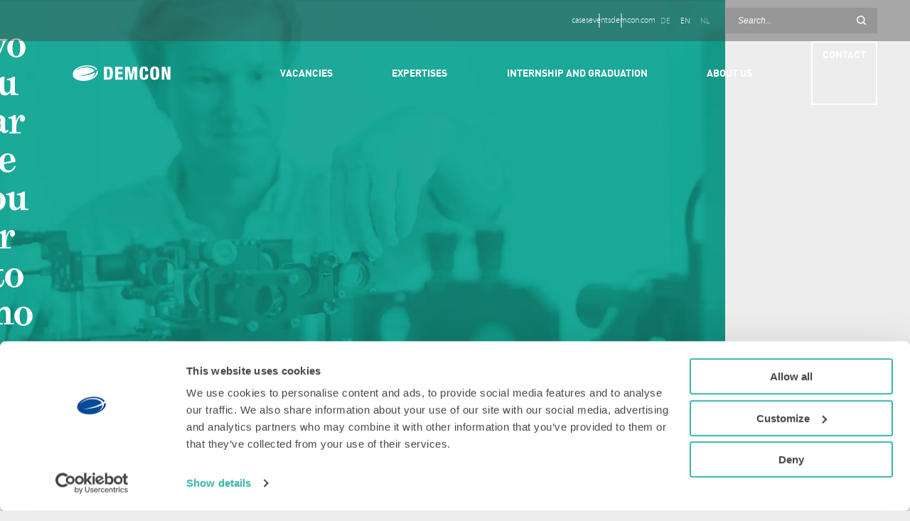

--- FILE ---
content_type: text/html;charset=utf-8
request_url: https://careersatdemcon.com/?pubid-list=556
body_size: 132282
content:
<!DOCTYPE html><html  lang="en"><head><meta charset="utf-8">
<meta name="viewport" content="width=device-width, initial-scale=1">
<title>Careers at Demcon</title>
<script nonce="Fifpva1L5QSnDUL6Uq+ZE08b" src="https://www.googletagmanager.com/gtm.js?id=GTM-599MC89D" async></script>
<style nonce="Fifpva1L5QSnDUL6Uq+ZE08b">.vfm--fixed{position:fixed}.vfm--absolute{position:absolute}.vfm--inset{inset:0}.vfm--overlay{background-color:#00000080;z-index:-1}.vfm--prevent-none{pointer-events:none}.vfm--prevent-auto{pointer-events:auto}.vfm--outline-none:focus{outline:none}@keyframes fade-in{0%{opacity:0}to{opacity:1}}@keyframes fade-out{0%{opacity:1}to{opacity:0}}.vfm-fade-enter-active{animation:fade-in .3s ease}.vfm-fade-leave-active{animation:fade-out .3s ease}.vfm-bounce-back{transition-duration:.3s;transition-property:transform}.vfm-slide-down-enter-active,.vfm-slide-down-leave-active,.vfm-slide-up-enter-active,.vfm-slide-up-leave-active{transition:transform .3s ease}.vfm-slide-down-enter-from,.vfm-slide-down-leave-to{transform:translateY(100vh)!important}.vfm-slide-up-enter-from,.vfm-slide-up-leave-to{transform:translateY(-100vh)!important}.vfm-slide-left-enter-active,.vfm-slide-left-leave-active,.vfm-slide-right-enter-active,.vfm-slide-right-leave-active{transition:transform .3s ease}.vfm-slide-right-enter-from,.vfm-slide-right-leave-to{transform:translate(100vw)!important}.vfm-slide-left-enter-from,.vfm-slide-left-leave-to{transform:translate(-100vw)!important}.vfm-swipe-banner-back,.vfm-swipe-banner-forward{bottom:0;position:fixed;top:0;width:27px;z-index:10}.vfm-swipe-banner-back{left:0}.vfm-swipe-banner-forward{right:0}</style>
<style nonce="Fifpva1L5QSnDUL6Uq+ZE08b">.grid{display:grid}.grid.grid-cols-1{grid-template-columns:repeat(1,minmax(0,1fr))}@media screen and (min-width:1024px){.grid.grid-cols-2{grid-template-columns:repeat(2,minmax(0,1fr))}}.grid.gap-1{gap:var(--spacing)}.grid.gap-2{gap:calc(var(--spacing)*2)}.order-1{order:1}.order-2{order:2}.img-responsive{width:100%}@font-face{font-display:swap;font-family:Grad;font-style:normal;font-weight:700;src:url(/_nuxt/2fa0cfbe.Cp_6lz2J.woff2) format("woff2"),url(/_nuxt/2fa0cfbe.B-RXa4un.woff) format("woff")}@font-face{font-display:swap;font-family:Grad;font-style:normal;font-weight:400;src:url(/_nuxt/2fa0cfbe.BDKIgD-c.woff2) format("woff2"),url(/_nuxt/2fa0cfbe.Cs4l0inp.woff) format("woff")}@font-face{font-display:swap;font-family:Grad;font-style:italic;font-weight:400;src:url(/_nuxt/2fa0cfbe.jWBujiyw.woff2) format("woff2"),url(/_nuxt/2fa0cfbe.2IrhRNIA.woff) format("woff")}@font-face{font-display:swap;font-family:Myriad Pro;font-style:normal;font-weight:700;src:url(/_nuxt/2fa0cfbe.oBBrue2J.woff2) format("woff2"),url(/_nuxt/2fa0cfbe.CYDrti9J.woff) format("woff")}@font-face{font-display:swap;font-family:Myriad Pro;font-style:normal;font-weight:300;src:url(/_nuxt/2fa0cfbe.BlduOSaz.woff2) format("woff2"),url(/_nuxt/2fa0cfbe.IFqY5_ip.woff) format("woff")}@font-face{font-display:swap;font-family:DIN;font-style:normal;font-weight:800;src:url(/_nuxt/2fa0cfbe.mWKnFx6F.woff2) format("woff2"),url(/_nuxt/2fa0cfbe.DNkJL00V.woff) format("woff")}@font-face{font-display:swap;font-family:DIN;font-style:normal;font-weight:700;src:url(/_nuxt/2fa0cfbe.-o9b97ev.woff2) format("woff2"),url(/_nuxt/2fa0cfbe.CrGJ0Fmg.woff) format("woff")}@font-face{font-display:swap;font-family:DIN;font-style:normal;font-weight:500;src:url(/_nuxt/2fa0cfbe.DgpjxeaS.woff2) format("woff2"),url(/_nuxt/2fa0cfbe.CgSOonHk.woff) format("woff")}@font-face{font-display:swap;font-family:DIN;font-style:normal;font-weight:400;src:url(/_nuxt/2fa0cfbe.C7jW_xRj.woff2) format("woff2"),url(/_nuxt/2fa0cfbe.D4RFzY7y.woff) format("woff")}body{color:var(--body-text-color);font-family:var(--font-body);font-size:16px;font-weight:300;line-height:1.75;-webkit-font-smoothing:antialiased}#CookiebotWidget{font-feature-settings:normal}.h1,.title,h1{font-family:var(--font-heading);font-size:2.125rem;font-weight:700;line-height:1.05;margin-block:calc(var(--spacing)*2);word-break:break-word}@supports (font-size:clamp(1px,2px,3px)){.h1,.title,h1{font-size:clamp(2.125rem,1.3214285714rem + 4.0178571429vw,3.25rem)}}em,i{font-weight:400}b,strong{display:inline-block;font-weight:600}p{margin-block:calc(var(--spacing))}p:first-child{margin-top:0}p:last-child{margin-bottom:0}h3+p,h4+p,h5+p,h6+p{margin-top:0}.sub-title,h2{display:block;font-family:var(--font-heading);font-size:1.375rem;font-weight:700;letter-spacing:inherit;line-height:1.3;margin-block:0 calc(var(--spacing)/2);word-break:break-word}@supports (font-size:clamp(1px,2px,3px)){.sub-title,h2{font-size:clamp(1.375rem,.9285714286rem + 2.2321428571vw,2rem)}}.h3,h3{font-size:28px;margin:0 auto 18px}.h3,.h5,h3,h5{font-family:var(--font-alt);font-weight:700;letter-spacing:inherit;line-height:inherit;text-transform:uppercase}.h5,h5{font-size:18px;margin-block:1rem}.h4,.h6,h4,h6{font-family:var(--font-heading);font-size:20px;font-weight:700;line-height:inherit;margin-block:20px}.read-more{display:inline-block;font-family:var(--font-alt);font-size:16px;font-weight:700;line-height:1;padding:0 0 0 calc(var(--spacing)*2);position:relative;text-decoration:none;text-transform:uppercase}.read-more:hover{color:currentColor}.read-more:hover:before{bottom:-3px;left:40px;width:calc(100% - var(--spacing)*2)}.read-more:before{background:currentColor;bottom:-3px;content:"";height:2px;left:0;position:absolute;transition:all .4s;width:31px}.read-more--white{color:var(--color-white-100)}.read-more--white:before{background:var(--color-white-100)}.button{align-items:center;-webkit-backdrop-filter:blur(5px);backdrop-filter:blur(5px);background-color:var(--button-background-color);border:var(--button-border);color:var(--color-white-100);cursor:pointer;display:flex;font:inherit;font-size:18px;font-weight:700;justify-content:center;padding:var(--button-padding);text-align:center;text-decoration:none;text-transform:uppercase;transition:all .4s;width:-moz-fit-content;width:fit-content}.button:hover{background-color:var(--button-background-hover-color,transparent);border-color:var(--button-border-hover-color,currentColor);color:var(--button-text-hover-color)}.button--white{background-color:var(--color-white-100);border-color:var(--color-white-100);color:var(--color-black-0)}.button--white:hover{background-color:transparent;color:var(--color-white-100)}.button--outline{background-color:transparent;border-color:currentColor;color:var(--theme-text-color,--button-outline-color)}.button--outline:hover{background-color:var(--theme-text-color,--button-outline-color);border-color:transparent;color:var(--theme-background-color,--button-inverted-text-color)}.button--link-more{background-color:unset;border:unset;font-family:var(--font-alt);font-size:16px;line-height:1;padding:0 0 0 calc(var(--spacing)*2);position:relative;text-align:left}.button--link-more,.button--link-more:hover{color:var(--body-text-color)}.button--link-more:hover:before{bottom:-3px;left:40px;width:calc(100% - var(--spacing)*2)}.button--link-more:before{background:var(--body-text-color);bottom:-3px;content:"";height:2px;left:0;position:absolute;transition:all .4s;width:31px}.button--transparent{background:transparent;color:inherit}.button--transparent,.button--transparent:hover{border-color:transparent}.button[disabled]{background-color:transparent;border:1px solid;color:var(--color-gray-50);cursor:default}.content-grid{--_padding-inline:max(var(--padding-inline),env(safe-area-inset-left))}.content-grid.breakout{--content-max-width:var(--breakout-max-width)}.content-grid{--breakout-size:calc((var(--breakout-max-width) - var(--content-max-width))/2);display:grid;--content-gap-2x:calc(var(--content-gap)*2);grid-template-columns:[full-width-start] minmax(var(--_padding-inline),1fr) [breakout-start] minmax(0,var(--breakout-size)) [content-start] min((100% - var(--_padding-inline) * 2 - var(--content-gap,20px))/2,var(--content-max-width)/2) [content-middle-start] var(--content-gap,20px) [content-middle-end] min((100% - var(--_padding-inline) * 2 - var(--content-gap,20px))/2,var(--content-max-width)/2) [content-end] minmax(0,var(--breakout-size)) [breakout-end] minmax(var(--_padding-inline),1fr) [full-width-end]}.content-grid>:not(.breakout,.full-width,.custom-column,.content-start,.content-end),.full-width>:not(.breakout,.full-width,.custom-column,.content-start,.content-end){grid-column:content}.content-grid>.content-start,.full-width>.content-start{grid-column-end:content-middle-start;grid-column-start:content-start}.content-grid>.content-end,.full-width>.content-end{grid-column-end:content-end;grid-column-start:content-middle-end}.content-grid>.breakout,.full-width>.breakout{grid-column:breakout}.content-grid .full-width{display:grid;grid-column:full-width;grid-template-columns:inherit}*,:after,:before{box-sizing:border-box}:root{--color-gray-27:#464646;--color-gray-20:#343434;--color-green-47:#38b6ab;--color-black-0:#000;--color-white-78:#c6c6c6;--color-white-94:#efefef;--color-white-100:#fff;--color-blue-0-hsl-values:232,79%,5%;--color-blue-50-hsl-values:331,22%,13%;--color-blue-0:#030517;--color-blue-50:#191b27;--color-blue-100:#002452;--color-blue-200:#1961ac;--color-gray-50:#767676;--color-gray-100:#d9d8d8;--color-gray-200:#ededed;--color-dark-gray-transparent:rgba(43,43,43,.9);--color-dark-gray-transparent-70:rgba(70,70,70,.9);--spacing:20px;--content-gap:calc(var(--spacing)*2);--border-radius:0px;--padding-inline:20px;--content-max-width:1120px;--breakout-max-width:1480px;--navigation-height:80px;--breakpoint-xs:$breakpoint-xs;--breakpoint-sm:$breakpoint-sm;--breakpoint-md:$breakpoint-md;--body-text-color:var(--color-gray-27);--button-inverted-text-color:var(--color-white-100);--button-text-hover-color:var(--color-accent);--button-background-color:var(--color-accent);--button-border:2px solid var(--color-accent);--button-padding:8px 25px;--button-outline-color:var(--color-gray-27);--font-body:var(--d-font-body,"Myriad Pro",Helvetica,Arial,sans-serif);--font-alt:var(--d-font-alt,"DIN",Helvetica,Arial,sans-serif);--font-heading:var(--d-font-heading,"grad",monospace);--color-accent:var(--d-color-accent,var(--color-green-47));scroll-behavior:smooth}::-moz-selection{background:var(--color-accent);color:var(--color-blue-100)}::selection{background:var(--color-accent);color:var(--color-blue-100)}body{background:#ededed;margin:0}a{transition:all .4s}p a{color:var(--color-accent)}a{color:inherit;cursor:pointer;text-decoration:underline}.text-offset{--text-offset:0;padding-inline:var(--text-offset)}@media screen and (min-width:768px){.text-offset{--text-offset:calc(var(--spacing)*2)}}.page-wrapper{display:flex;flex-direction:column;min-height:100vh}.page-wrapper>footer{margin-top:auto}.nav-open .nav-wrapper,.nav-open .page-wrapper{padding-right:var(--scrollbar-width)}.mgnlEditor{flex:0 0 auto!important;grid-column:1/-1!important;width:100%!important}.deep-ocean-blue{--theme-background-color:#1961ac;--theme-text-color:#fff}.tropical-teal{--theme-background-color:#38b6ab;--theme-text-color:#fff}.golden-sunrise{--theme-background-color:#f9b44f;--theme-text-color:#fff}.coral-blaze{--theme-background-color:#f06b50;--theme-text-color:#fff}.lemon-grass{--theme-background-color:#d3c87c;--theme-text-color:#fff}.charcoal-ash{--theme-background-color:#343434;--theme-text-color:#fff}.pure-snow{--theme-background-color:var(--color-white-100);--theme-text-color:var(--color-gray-27)}.dark{--scheme-background-color:var(--color-gray-27);--scheme-text-color:#fff}.eluxis-magenta{--theme-background-color:#ec008b;--theme-text-color:#fff}.eluxis-taupe{--theme-background-color:#887b76;--theme-text-color:#fff}table{border-collapse:collapse;border-color:var(--theme-text-color,var(--color-gray-27));border-style:solid;border-width:1px;color:var(--theme-text-color,var(--color-gray-27));white-space:nowrap;width:100%}@container (min-width: 600px){table{white-space:normal}}table td,table th{border-color:var(--theme-text-color,var(--color-gray-27));border-style:solid;border-width:1px;padding:calc(var(--spacing)/4)}table caption{caption-side:bottom;padding-top:8px;text-align:left}.table-wrapper{container-name:table-wrapper;container-type:inline-size;margin-bottom:var(--spacing);overflow-x:auto;padding-bottom:calc(var(--spacing)/4)}.table-wrapper::-webkit-scrollbar{height:8px}.table-wrapper::-webkit-scrollbar-thumb{background-color:var(--theme-text-color,var(--color-gray-27));border-radius:0}.table-wrapper::-webkit-scrollbar-track{background-color:transparent}.module-demcon-pages-careerschallenge{--text-component-text-alignment:left}.sr-only{border:0!important;clip:rect(1px,1px,1px,1px)!important;clip-path:inset(50%)!important;height:1px!important;margin:-1px!important;overflow:hidden!important;padding:0!important;position:absolute!important;white-space:nowrap!important;width:1px!important}.sr-only-focusable:active,.sr-only-focusable:focus{clip:auto!important;clip-path:none!important;height:auto!important;margin:auto!important;overflow:visible!important;white-space:normal!important;width:auto!important}</style>
<style nonce="Fifpva1L5QSnDUL6Uq+ZE08b">.grid[data-v-154988dd]{display:grid}.grid.grid-cols-1[data-v-154988dd]{grid-template-columns:repeat(1,minmax(0,1fr))}@media screen and (min-width:1024px){.grid.grid-cols-2[data-v-154988dd]{grid-template-columns:repeat(2,minmax(0,1fr))}}.grid.gap-1[data-v-154988dd]{gap:var(--spacing)}.grid.gap-2[data-v-154988dd]{gap:calc(var(--spacing)*2)}.order-1[data-v-154988dd]{order:1}.order-2[data-v-154988dd]{order:2}.img-responsive[data-v-154988dd]{width:100%}.btn-hamburger[data-v-154988dd]{align-items:center;-webkit-appearance:none;-moz-appearance:none;appearance:none;background:transparent;border:none;color:inherit;cursor:pointer;display:flex;height:58px;justify-content:center;width:74px}.btn-hamburger span[data-v-154988dd]{border-top:2px solid;color:inherit;display:block;position:relative;width:25px}.btn-hamburger span[data-v-154988dd],.btn-hamburger span[data-v-154988dd]:after,.btn-hamburger span[data-v-154988dd]:before{transition-duration:.3s;transition-property:transform,border-color;transition-timing-function:linear}.btn-hamburger span[data-v-154988dd]:after,.btn-hamburger span[data-v-154988dd]:before{background:currentColor;content:"";height:2px;left:0;position:absolute;width:100%}.btn-hamburger span[data-v-154988dd]:before{top:-11px}.btn-hamburger span[data-v-154988dd]:after{top:6px}.btn-hamburger.active[data-v-154988dd]{background-color:transparent}.btn-hamburger.active span[data-v-154988dd]{border-color:transparent}.btn-hamburger.active span[data-v-154988dd]:before{left:3px;transform:rotate(45deg) translate(3.5px,9px)}.btn-hamburger.active span[data-v-154988dd]:after{left:3px;transform:rotate(-45deg) translate(3.5px,-9px)}</style>
<style nonce="Fifpva1L5QSnDUL6Uq+ZE08b">.nuxt-icon{height:1em;margin-bottom:.125em;vertical-align:middle;width:1em}.nuxt-icon--fill,.nuxt-icon--fill *{fill:currentColor}</style>
<style nonce="Fifpva1L5QSnDUL6Uq+ZE08b">.grid[data-v-0eb4febf]{display:grid}.grid.grid-cols-1[data-v-0eb4febf]{grid-template-columns:repeat(1,minmax(0,1fr))}@media screen and (min-width:1024px){.grid.grid-cols-2[data-v-0eb4febf]{grid-template-columns:repeat(2,minmax(0,1fr))}}.grid.gap-1[data-v-0eb4febf]{gap:var(--spacing)}.grid.gap-2[data-v-0eb4febf]{gap:calc(var(--spacing)*2)}.order-1[data-v-0eb4febf]{order:1}.order-2[data-v-0eb4febf]{order:2}.img-responsive[data-v-0eb4febf]{width:100%}.navigation-item[data-v-0eb4febf]{display:grid;width:100%}[data-v-0eb4febf] .sub-nav{overflow:hidden}.navigation-item__root[data-v-0eb4febf]{align-items:center;display:inline-flex}a[data-v-0eb4febf],span[data-v-0eb4febf]{border-bottom:1px solid transparent;display:inline-flex;gap:calc(var(--spacing)/2);text-decoration:none;transition:all .3s;width:100%}.sub-indicator[data-v-0eb4febf]{align-items:center;-webkit-appearance:none;-moz-appearance:none;appearance:none;background:none;border:none;color:inherit;cursor:pointer;display:inline-flex;justify-content:center;transform:translateY(-1px);width:40px}.sub-indicator.open svg[data-v-0eb4febf]{transform:rotate(270deg)}.sub-indicator svg[data-v-0eb4febf]{transform:rotate(90deg);transition:.2s ease}.sub-indicator svg[data-v-0eb4febf] path{fill:none;stroke:currentColor}.sub-nav[data-v-0eb4febf]{display:grid;grid-template-rows:0fr;left:calc(var(--spacing)*-1);margin:0;padding:0;text-align:left;top:100%;transition:all .3s}.sub-nav.open[data-v-0eb4febf]{grid-template-rows:1fr}.sub-nav ul[data-v-0eb4febf]{list-style:none;margin:0;overflow:hidden;padding:0 0 0 var(--spacing)}@media screen and (min-width:1024px){.sub-nav ul[data-v-0eb4febf]{padding:0}.sub-nav li[data-v-0eb4febf]{color:var(--d-navigation-dropdown-c,inherit)}.sub-nav li[data-v-0eb4febf]:not(:last-child){border-bottom:1px solid rgba(0,0,0,.2)}}.sub-nav li a[data-v-0eb4febf],.sub-nav li span[data-v-0eb4febf]{border:none;display:inline-block;margin-block:calc(var(--spacing)/4)}@media screen and (min-width:1024px){.sub-nav li a[data-v-0eb4febf]:hover{--_c:var( --d-navigation-dropdown-c-hover,var(--d-navigation-dropdown-c) );color:var(--_c,var(--color-accent))}.sub-nav[data-v-0eb4febf]{opacity:0;pointer-events:none;--y-offset:calc(var(--spacing)*-1);background-color:var(--d-navigation-dropdown-bg,var(--color-gray-27));display:block;max-width:280px;min-width:240px;overflow:visible;padding:calc(var(--spacing)/2) var(--spacing);position:absolute;transform:translateY(var(--y-offset))}.sub-nav.open[data-v-0eb4febf]{opacity:1;pointer-events:all;transform:translateY(0)}.sub-nav[data-v-0eb4febf]:before{background-color:inherit;content:"";position:absolute;transform:rotate(45deg);z-index:1;--size:20px;bottom:unset;height:var(--size);left:20px;top:calc(var(--size)*-1/2);width:var(--size)}}</style>
<style nonce="Fifpva1L5QSnDUL6Uq+ZE08b">.grid[data-v-565d18a1]{display:grid}.grid.grid-cols-1[data-v-565d18a1]{grid-template-columns:repeat(1,minmax(0,1fr))}@media screen and (min-width:1024px){.grid.grid-cols-2[data-v-565d18a1]{grid-template-columns:repeat(2,minmax(0,1fr))}}.grid.gap-1[data-v-565d18a1]{gap:var(--spacing)}.grid.gap-2[data-v-565d18a1]{gap:calc(var(--spacing)*2)}.order-1[data-v-565d18a1]{order:1}.order-2[data-v-565d18a1]{order:2}.img-responsive[data-v-565d18a1]{width:100%}svg[data-v-565d18a1]{display:block;overflow:visible}</style>
<style nonce="Fifpva1L5QSnDUL6Uq+ZE08b">.grid[data-v-4447e0df]{display:grid}.grid.grid-cols-1[data-v-4447e0df]{grid-template-columns:repeat(1,minmax(0,1fr))}@media screen and (min-width:1024px){.grid.grid-cols-2[data-v-4447e0df]{grid-template-columns:repeat(2,minmax(0,1fr))}}.grid.gap-1[data-v-4447e0df]{gap:var(--spacing)}.grid.gap-2[data-v-4447e0df]{gap:calc(var(--spacing)*2)}.order-1[data-v-4447e0df]{order:1}.order-2[data-v-4447e0df]{order:2}.img-responsive[data-v-4447e0df]{width:100%}.search-box[data-v-4447e0df]{display:grid;grid-template-columns:1fr auto 10px;transition:all .3s;--search-box-text:#fff;--search-box-width:213px;width:100%}.search-box[data-v-4447e0df] ::-moz-placeholder{color:var(--search-box-text);font-style:italic}.search-box[data-v-4447e0df] ::placeholder{color:var(--search-box-text);font-style:italic}.search-box .search-input[data-v-4447e0df]{background:#0000001a;border:none;color:var(--search-box-text);cursor:pointer;display:block;font-size:14px;grid-column:1/-1;grid-row:1;height:50px;padding:10px 17px;transition:inherit}@media screen and (min-width:1024px){.search-box .search-input[data-v-4447e0df]{font-size:12px;height:100%;position:absolute;right:0;top:0;width:100%}.search-box[data-v-4447e0df]{height:36px;width:213px}}.search-box .search-btn[data-v-4447e0df]{color:var(--search-box-text);grid-column:2;grid-row:1}.close-btn[data-v-4447e0df],.search-box .search-btn[data-v-4447e0df]{-webkit-appearance:none;-moz-appearance:none;appearance:none;background:none;border:none;position:relative;z-index:1}.close-btn[data-v-4447e0df]{padding:0}.inline-search:hover .search-box[data-v-4447e0df],.search-box[data-v-4447e0df]:focus-within,.searchOpen .search-box[data-v-4447e0df]{--search-box-text:#000;background:#fff}.inline-search:hover .search-box .search-input[data-v-4447e0df],.search-box:focus-within .search-input[data-v-4447e0df],.searchOpen .search-box .search-input[data-v-4447e0df]{background:#fff;right:0;top:0}@media screen and (min-width:1024px){.inline-search:hover .search-box .search-input[data-v-4447e0df],.search-box:focus-within .search-input[data-v-4447e0df],.searchOpen .search-box .search-input[data-v-4447e0df]{width:286px}}.inline-search .search-overlay[data-v-4447e0df]{display:none}@media screen and (min-width:1024px){.inline-search .search-overlay[data-v-4447e0df]{background:none;display:block}.inline-search .close-btn[data-v-4447e0df],.inline-search .search-toggle[data-v-4447e0df]{display:none}}.search-toggle[data-v-4447e0df]{align-items:center;-webkit-appearance:none;-moz-appearance:none;appearance:none;background:transparent;border:none;color:inherit;cursor:pointer;display:flex;height:58px;justify-content:center;width:74px}.search-toggle svg[data-v-4447e0df]{display:block;height:18px;width:18px}@media screen and (max-width:1024px){.searchOpen .close-btn[data-v-4447e0df]{position:absolute;right:0;top:0}.searchOpen .search-overlay[data-v-4447e0df]{align-items:center;-webkit-backdrop-filter:blur(6px);backdrop-filter:blur(6px);background:#464646e6;display:flex;inset:0;justify-content:center;padding:40px 28px;position:fixed;width:100%;z-index:99999}}</style>
<style nonce="Fifpva1L5QSnDUL6Uq+ZE08b">.grid[data-v-826f8e45]{display:grid}.grid.grid-cols-1[data-v-826f8e45]{grid-template-columns:repeat(1,minmax(0,1fr))}@media screen and (min-width:1024px){.grid.grid-cols-2[data-v-826f8e45]{grid-template-columns:repeat(2,minmax(0,1fr))}}.grid.gap-1[data-v-826f8e45]{gap:var(--spacing)}.grid.gap-2[data-v-826f8e45]{gap:calc(var(--spacing)*2)}.order-1[data-v-826f8e45]{order:1}.order-2[data-v-826f8e45]{order:2}.img-responsive[data-v-826f8e45]{width:100%}.language-selector[data-v-826f8e45]{color:#fff;display:flex;flex-direction:row;font-size:18px;font-weight:700;list-style:none outside none;margin:0;padding:0;text-transform:uppercase}@media screen and (min-width:1024px){.language-selector[data-v-826f8e45]{align-items:center;font-size:12px;font-weight:500}}.language-selector a[data-v-826f8e45]{display:block;padding:0 7px;text-decoration:none}.language-selector li[data-v-826f8e45]{opacity:.6}.language-selector .is-current[data-v-826f8e45]{opacity:1}</style>
<style nonce="Fifpva1L5QSnDUL6Uq+ZE08b">.grid[data-v-2b6acf7f]{display:grid}.grid.grid-cols-1[data-v-2b6acf7f]{grid-template-columns:repeat(1,minmax(0,1fr))}@media screen and (min-width:1024px){.grid.grid-cols-2[data-v-2b6acf7f]{grid-template-columns:repeat(2,minmax(0,1fr))}}.grid.gap-1[data-v-2b6acf7f]{gap:var(--spacing)}.grid.gap-2[data-v-2b6acf7f]{gap:calc(var(--spacing)*2)}.order-1[data-v-2b6acf7f]{order:1}.order-2[data-v-2b6acf7f]{order:2}.img-responsive[data-v-2b6acf7f]{width:100%}.nav-button-wrapper[data-v-2b6acf7f]{display:inline-flex;margin-block:var(--spacing)}@media screen and (min-width:1024px){.nav-button-wrapper[data-v-2b6acf7f]{margin-block:0}}.nav-button[data-v-2b6acf7f]{border:2px solid var(--button-accent,#fff);color:inherit;line-height:1.25;margin-block:auto;margin-inline:auto;padding:8px 14px;text-decoration:none;transition:all .3s;width:-moz-max-content;width:max-content}@media screen and (min-width:1024px){.nav-button[data-v-2b6acf7f]{margin-inline:0}}.nav-button[data-v-2b6acf7f]:hover{background:var(--button-accent,#fff);color:var(--button-accent-hover-c,#696969)}.cta[data-v-2b6acf7f]{align-self:center;margin:var(--spacing);order:-1}@media screen and (min-width:1024px){.cta[data-v-2b6acf7f]{grid-row:1;margin:0}}.nav-cta[data-v-2b6acf7f]{background-color:var(--button-accent,var(--color-accent));border:2px solid var(--button-accent,var(--color-accent));color:inherit;font-family:var(--font-alt);font-size:14px;font-weight:700;line-height:1.25;margin-block:auto;margin-inline:auto;padding:8px 14px;text-decoration:none;text-transform:uppercase;transition:all .3s;width:-moz-max-content;width:max-content}.nav-cta[data-v-2b6acf7f]:hover{background:transparent;color:var(--button-accent-hover-c,#fff)}@media screen and (min-width:1024px){.nav-cta[data-v-2b6acf7f]{margin-inline:0}}.navigation[data-v-2b6acf7f]{align-items:center;background-color:var(--d-navigation-bg,transparent);color:var(--d-navigation-c,#fff);display:flex;height:58px;justify-content:space-between;padding-left:28px;position:fixed;top:0;transition:all .3s;width:100%;z-index:99990;--_nav-bottom-height:var(--d-navigation-bottom-height,60px)}.navigation .navigation-wrapper[data-v-2b6acf7f]{display:contents}.navigation.scrolled[data-v-2b6acf7f]{background-color:var(--d-navigation-scrolled-bg,rgba(70,70,70,.9));--_c:var(--d-navigation-scrolled-c,var(--d-navigation-c,#fff));color:var(--_c,inherit)}.navigation.edit-mode[data-v-2b6acf7f]{overflow:hidden;position:static}@media screen and (min-width:1024px){.navigation[data-v-2b6acf7f]{height:auto;padding-inline:28px}.navigation.scrolled[data-v-2b6acf7f]{background:transparent}.navigation .navigation-wrapper[data-v-2b6acf7f]{align-items:center;display:grid;gap:0 1rem;grid-auto-columns:auto;grid-template-columns:auto 1fr auto;grid-template-rows:58px 90px;max-width:calc(var(--content-max-width) + var(--content-gap));transition:grid-template-rows .3s;width:100%}.navigation .navigation-wrapper[data-v-2b6acf7f]:after,.navigation .navigation-wrapper[data-v-2b6acf7f]:before{content:"";display:block;grid-column:1/-1;height:100%;position:relative;transform:scaleX(10);transition:all .3s;width:100%;z-index:-1}.navigation .navigation-wrapper[data-v-2b6acf7f]:before{background-color:var(--d-navigation-top-bg,rgba(70,70,70,.41));color:var(--d-navigation-top-c,inherit);grid-row:1}.navigation .navigation-wrapper[data-v-2b6acf7f]:after{background-color:var(--d-navigation-bottom-bg,rgba(70,70,70,0));color:var(--d-navigation-bottom-c,inherit);grid-row:2}.navigation .navigation-wrapper[data-v-2b6acf7f]{margin:0 auto;width:100%}.navigation.scrolled .navigation-wrapper[data-v-2b6acf7f]{grid-template-rows:46px var(--_nav-bottom-height)}.navigation.scrolled .navigation-wrapper[data-v-2b6acf7f]:before{--_bg:var( --d-navigation-top-scrolled-bg,var(--d-navigation-top-bg) );background-color:var(--_bg,rgba(70,70,70,.8))}.navigation.scrolled .navigation-wrapper[data-v-2b6acf7f]:after{--_bg:var( --d-navigation-bottom-scrolled-bg,var(--d-navigation-bottom-bg) );background-color:var(--_bg,rgba(70,70,70,.8))}}.navigation .logo[data-v-2b6acf7f]{width:157px}.navigation .logo[data-v-2b6acf7f] img,.navigation .logo[data-v-2b6acf7f] svg{display:block;max-height:18px}.navigation .logo[data-v-2b6acf7f] img.custom,.navigation .logo[data-v-2b6acf7f] svg.custom{max-height:var(--custom-logo-height,44px)}.navigation .logo[data-v-2b6acf7f]{position:relative;z-index:9}@media screen and (min-width:768px){.navigation .logo[data-v-2b6acf7f]{width:194px}.navigation .logo[data-v-2b6acf7f] img,.navigation .logo[data-v-2b6acf7f] svg{display:block;max-height:22px}.navigation .logo[data-v-2b6acf7f] img.custom,.navigation .logo[data-v-2b6acf7f] svg.custom{max-height:var(--custom-logo-height-min-xs,44px)}}@media screen and (min-width:1024px){.navigation .logo[data-v-2b6acf7f]{grid-column:1;grid-row:2;margin-right:110px}}.navigation .controls[data-v-2b6acf7f]{background:var(--d-navigation-controls-bg,rgba(70,70,70,.41));color:var(--d-navigation-controls-c,inherit);display:flex;justify-content:flex-end;position:relative;transition:all .3s;width:148px;z-index:9}@media screen and (min-width:1024px){.navigation .controls[data-v-2b6acf7f]{background:transparent;width:auto}.navigation .controls .btn-hamburger[data-v-2b6acf7f]{display:none}}.scrolled .controls[data-v-2b6acf7f]{background:var(--d-navigation-controls-scrolled-bg,transparent);color:var(--d-navigation-controls-scrolled-c,inherit)}@media screen and (min-width:1024px){.scrolled .controls[data-v-2b6acf7f]{background:transparent;color:inherit}}.overlay[data-v-2b6acf7f]{-webkit-backdrop-filter:blur(6px);backdrop-filter:blur(6px);background:#464646e6;display:flex;flex-direction:column;gap:16px;height:100vh;inset:0;opacity:0;overflow:auto;padding-block:var(--navigation-height);pointer-events:none;position:fixed;transition:all .3s;width:100%}@media screen and (min-width:1024px){.overlay[data-v-2b6acf7f]{display:contents;pointer-events:all}}.nav-open .overlay[data-v-2b6acf7f]{opacity:1;pointer-events:auto}@media screen and (min-width:1024px){.nav-open .overlay[data-v-2b6acf7f]{display:contents}}.navigation.nav-open.scrolled[data-v-2b6acf7f]{background:#46464600}.nav-open .controls[data-v-2b6acf7f]{background:transparent}nav ul[data-v-2b6acf7f]{align-items:center;display:flex;gap:8px;margin:0;padding:0}nav ul li[data-v-2b6acf7f]{list-style:none}nav ul li a[data-v-2b6acf7f]{display:block}.primary[data-v-2b6acf7f]{font-family:var(--font-alt);font-size:14px;font-weight:700;margin-inline:auto;padding-inline:var(--spacing);text-transform:uppercase;width:100%}@media screen and (min-width:1024px){.primary[data-v-2b6acf7f]{height:100%;max-width:none;padding-inline:0}.scrolled .primary[data-v-2b6acf7f]{--_c:var( --d-navigation-bottom-scrolled-c,var(--d-navigation-bottom-c,inherit) );color:var(--_c,inherit)}}.primary ul[data-v-2b6acf7f]{flex-direction:column;height:100%}.primary ul li[data-v-2b6acf7f]{height:100%;position:relative;width:100%}@media screen and (min-width:1024px){.primary ul li[data-v-2b6acf7f]{width:auto}.primary[data-v-2b6acf7f]{display:flex;grid-column:2/-1;grid-row:2}.primary[data-v-2b6acf7f],.primary ul[data-v-2b6acf7f]{justify-content:space-between}.primary ul[data-v-2b6acf7f]{flex-direction:row;gap:1rem;width:100%}}@media screen and (min-width:1024px){.navigation-wrapper:has(.cta) .primary[data-v-2b6acf7f]{grid-column:2/span all}}.primary-item[data-v-2b6acf7f]{display:inline-flex}.secondary-wrapper[data-v-2b6acf7f]{align-items:center;display:flex;flex-direction:column;gap:1rem;grid-column:1/3;grid-row:1;justify-content:flex-end}@media screen and (min-width:1024px){.secondary-wrapper[data-v-2b6acf7f]{flex-direction:row}}.controls[data-v-2b6acf7f]{grid-column:3;grid-row:1}.secondary[data-v-2b6acf7f]{font-family:var(--font-body)}.secondary ul[data-v-2b6acf7f]{gap:2.5rem}@media screen and (min-width:1024px){.secondary[data-v-2b6acf7f]{font-size:12px}.secondary ul[data-v-2b6acf7f]{display:flex;gap:2rem;justify-content:space-between;margin:0;padding:0}.secondary ul li[data-v-2b6acf7f]{list-style:none;position:relative}.secondary ul li[data-v-2b6acf7f]:after{background:#fff;content:"";height:20px;position:absolute;right:-1rem;top:50%;transform:translateY(-50%) translate(-50%);width:1px}.secondary ul li[data-v-2b6acf7f]:last-child:after{display:none}}</style>
<style nonce="Fifpva1L5QSnDUL6Uq+ZE08b">.grid[data-v-1ed02ca9]{display:grid}.grid.grid-cols-1[data-v-1ed02ca9]{grid-template-columns:repeat(1,minmax(0,1fr))}@media screen and (min-width:1024px){.grid.grid-cols-2[data-v-1ed02ca9]{grid-template-columns:repeat(2,minmax(0,1fr))}}.grid.gap-1[data-v-1ed02ca9]{gap:var(--spacing)}.grid.gap-2[data-v-1ed02ca9]{gap:calc(var(--spacing)*2)}.order-1[data-v-1ed02ca9]{order:1}.order-2[data-v-1ed02ca9]{order:2}.img-responsive[data-v-1ed02ca9]{width:100%}.text-input[data-v-1ed02ca9]{display:flex;flex-direction:column;gap:calc(var(--spacing)/4)}.text-input label[data-v-1ed02ca9]{font-weight:700}.text-input label sup[data-v-1ed02ca9]{color:var(--color-accent)}.text-input .help-message[data-v-1ed02ca9]{font-size:.75em}.text-input input[data-v-1ed02ca9],.text-input textarea[data-v-1ed02ca9]{background-color:var(--color-white-100);border:1px solid var(--color-white-100);border-radius:0;color:var(--body-text-color);font:inherit;min-height:40px;padding:calc(var(--spacing)/2) var(--spacing)}.text-input input[data-v-1ed02ca9]:focus-visible,.text-input textarea[data-v-1ed02ca9]:focus-visible{outline-color:var(--color-white-100);outline-style:solid}.text-input textarea[data-v-1ed02ca9]{resize:none;-ms-overflow-style:none;scrollbar-width:none}.text-input textarea[data-v-1ed02ca9]::-webkit-scrollbar{display:none}.text-input ul[data-v-1ed02ca9]{list-style-position:inside;list-style-type:"- ";margin:0;padding:0}.text-input.has-error .help-message[data-v-1ed02ca9]{color:red}.text-input.has-error input[data-v-1ed02ca9],.text-input.has-error textarea[data-v-1ed02ca9]{outline:1px solid maroon}.text-input.has-error input[data-v-1ed02ca9]:focus-visible,.text-input.has-error textarea[data-v-1ed02ca9]:focus-visible{outline-color:red}</style>
<style nonce="Fifpva1L5QSnDUL6Uq+ZE08b">.grid[data-v-1a25c110]{display:grid}.grid.grid-cols-1[data-v-1a25c110]{grid-template-columns:repeat(1,minmax(0,1fr))}@media screen and (min-width:1024px){.grid.grid-cols-2[data-v-1a25c110]{grid-template-columns:repeat(2,minmax(0,1fr))}}.grid.gap-1[data-v-1a25c110]{gap:var(--spacing)}.grid.gap-2[data-v-1a25c110]{gap:calc(var(--spacing)*2)}.order-1[data-v-1a25c110]{order:1}.order-2[data-v-1a25c110]{order:2}.img-responsive[data-v-1a25c110]{width:100%}form[data-v-1a25c110]{display:grid;grid-template-columns:1fr auto}form[data-v-1a25c110] .text-input{gap:0}form[data-v-1a25c110] .help-message{display:none}form button[data-v-1a25c110]{height:50px;padding:0;width:50px}form button svg[data-v-1a25c110]{height:24px;width:24px}</style>
<style nonce="Fifpva1L5QSnDUL6Uq+ZE08b">.grid[data-v-66eca51e]{display:grid}.grid.grid-cols-1[data-v-66eca51e]{grid-template-columns:repeat(1,minmax(0,1fr))}@media screen and (min-width:1024px){.grid.grid-cols-2[data-v-66eca51e]{grid-template-columns:repeat(2,minmax(0,1fr))}}.grid.gap-1[data-v-66eca51e]{gap:var(--spacing)}.grid.gap-2[data-v-66eca51e]{gap:calc(var(--spacing)*2)}.order-1[data-v-66eca51e]{order:1}.order-2[data-v-66eca51e]{order:2}.img-responsive[data-v-66eca51e]{width:100%}.error-container[data-v-66eca51e]{display:grid;height:100vh;padding:var(--spacing);width:100%}.error-container h1[data-v-66eca51e]{font-family:var(--font-alt);margin:0 0 calc(var(--spacing)/4) 0}.error-container .dev-btn[data-v-66eca51e]{-webkit-appearance:none;-moz-appearance:none;appearance:none;background-color:transparent;border:none;color:#fff;cursor:pointer;font:inherit;margin-top:calc(var(--spacing)/2);text-decoration:underline}.error-container .dev-btn[data-v-66eca51e]:hover{color:var(--color-accent)}.error[data-v-66eca51e]{aspect-ratio:1;display:grid;grid-template-columns:1fr;grid-template-rows:1fr;margin:auto;max-width:640px;width:100%}.error[data-v-66eca51e]>*{grid-column:1;grid-row:1}.error .message[data-v-66eca51e]{align-items:center;display:flex;flex-direction:column;gap:calc(var(--spacing)/4);height:-moz-fit-content;height:fit-content;justify-content:center;margin:auto;position:relative;width:-moz-fit-content;width:fit-content;z-index:99}.error .sub-title[data-v-66eca51e]{color:var(--color-accent);display:block;font-family:var(--font-heading);margin:0 0 var(--spacing) 0}.error a[data-v-66eca51e]{display:block}.error .details[data-v-66eca51e]{margin-top:var(--spacing);text-align:center}.error .button[data-v-66eca51e]{font-family:var(--font-alt)}.stack[data-v-66eca51e]{-webkit-backdrop-filter:blur(4px);backdrop-filter:blur(4px);background-color:#000000bf;height:100vh;inset:0;padding:var(--spacing);position:absolute;width:100vw;z-index:999999}.stack .button[data-v-66eca51e]{position:absolute;right:var(--spacing);top:var(--spacing)}</style>
<style nonce="Fifpva1L5QSnDUL6Uq+ZE08b">.grid[data-v-57312b56]{display:grid}.grid.grid-cols-1[data-v-57312b56]{grid-template-columns:repeat(1,minmax(0,1fr))}@media screen and (min-width:1024px){.grid.grid-cols-2[data-v-57312b56]{grid-template-columns:repeat(2,minmax(0,1fr))}}.grid.gap-1[data-v-57312b56]{gap:var(--spacing)}.grid.gap-2[data-v-57312b56]{gap:calc(var(--spacing)*2)}.order-1[data-v-57312b56]{order:1}.order-2[data-v-57312b56]{order:2}.hero[data-v-57312b56],.img-responsive[data-v-57312b56]{width:100%}.hero[data-v-57312b56]{aspect-ratio:16/9;container-name:hero;container-type:inline-size;height:100svh;isolation:isolate;margin:auto;max-height:100vh;overflow:hidden;position:relative}@media(min-width:640px){.hero[data-v-57312b56]{height:725px}}.hero__wrapper[data-v-57312b56]{align-items:center;display:grid;height:100%;isolation:isolate;justify-content:center}.content[data-v-57312b56]{color:#fff;font-family:sans-serif;isolation:isolate;position:relative;text-align:center;transform:translateZ(0);will-change:transform;z-index:9}.content .link-video[data-v-57312b56]{font-family:var(--font-alt);font-size:1.125rem;font-weight:700;line-height:1.1;text-decoration:none;text-transform:uppercase}@supports (font-size:clamp(1px,2px,3px)){.content .link-video[data-v-57312b56]{font-size:clamp(1.125rem,.9464285714rem + .8928571429vw,1.375rem)}}.content .link-video .nuxt-icon[data-v-57312b56]{height:40px;margin-right:22px;min-width:40px;width:40px}.picture[data-v-57312b56]{inset:0;position:absolute}.picture img[data-v-57312b56]{height:100%;-o-object-fit:cover;object-fit:cover;width:100%}.picture[data-v-57312b56]{display:block}@container (min-width: 1024px){.picture.with-video[data-v-57312b56]{display:none}}.video[data-v-57312b56]{display:none}@container (min-width: 1024px){.video[data-v-57312b56]{display:block}}.video--asset[data-v-57312b56]{height:100%;inset:0;-o-object-fit:cover;object-fit:cover;position:absolute;width:100%}[data-v-57312b56] .mgnlEditor{position:absolute!important;top:0}</style>
<style nonce="Fifpva1L5QSnDUL6Uq+ZE08b">.grid[data-v-7ca1e122]{display:grid}.grid.grid-cols-1[data-v-7ca1e122]{grid-template-columns:repeat(1,minmax(0,1fr))}@media screen and (min-width:1024px){.grid.grid-cols-2[data-v-7ca1e122]{grid-template-columns:repeat(2,minmax(0,1fr))}}.grid.gap-1[data-v-7ca1e122]{gap:var(--spacing)}.grid.gap-2[data-v-7ca1e122]{gap:calc(var(--spacing)*2)}.order-1[data-v-7ca1e122]{order:1}.order-2[data-v-7ca1e122]{order:2}.img-responsive[data-v-7ca1e122]{width:100%}.video-background[data-v-7ca1e122]{background-color:#000;inset:0;overflow:hidden;position:absolute;z-index:-1}.youtube-container[data-v-7ca1e122]{aspect-ratio:16/9;overflow:hidden;pointer-events:none;width:100%}.youtube-container iframe[data-v-7ca1e122]{height:100%;margin-left:-100%;width:300%}.youtube-container[data-v-7ca1e122]{min-height:100%;position:absolute;top:50%;transform:translateY(-50%) scale(1.01)}</style>
<style nonce="Fifpva1L5QSnDUL6Uq+ZE08b">.grid[data-v-0234e3b1]{display:grid}.grid.grid-cols-1[data-v-0234e3b1]{grid-template-columns:repeat(1,minmax(0,1fr))}@media screen and (min-width:1024px){.grid.grid-cols-2[data-v-0234e3b1]{grid-template-columns:repeat(2,minmax(0,1fr))}}.grid.gap-1[data-v-0234e3b1]{gap:var(--spacing)}.grid.gap-2[data-v-0234e3b1]{gap:calc(var(--spacing)*2)}.order-1[data-v-0234e3b1]{order:1}.order-2[data-v-0234e3b1]{order:2}.img-responsive[data-v-0234e3b1]{width:100%}.text[data-v-0234e3b1]{overflow:hidden;padding:calc(var(--spacing)*2) 0}.text .container[data-v-0234e3b1]{display:flex;flex-direction:column;justify-content:center}.text.align-left[data-v-0234e3b1] .text__inner{margin-left:0;margin-right:auto}.text__inner[data-v-0234e3b1]{margin:0 auto;margin-bottom:var(--spacing);width:100%;--text-component-text-alignment:var(--b4d2b122);text-align:var(--text-component-text-alignment,center)}@media screen and (min-width:1024px){.text__inner[data-v-0234e3b1]{max-width:750px}}@media screen and (min-width:1200px){.text__inner[data-v-0234e3b1]{max-width:650px}}.text .title[data-v-0234e3b1]{margin-top:0}[data-v-0234e3b1] .text__button{margin-top:var(--spacing)}[data-v-0234e3b1] .text__button .button{margin-inline:auto}</style>
<style nonce="Fifpva1L5QSnDUL6Uq+ZE08b">.grid[data-v-421702d2]{display:grid}.grid.grid-cols-1[data-v-421702d2]{grid-template-columns:repeat(1,minmax(0,1fr))}@media screen and (min-width:1024px){.grid.grid-cols-2[data-v-421702d2]{grid-template-columns:repeat(2,minmax(0,1fr))}}.grid.gap-1[data-v-421702d2]{gap:var(--spacing)}.grid.gap-2[data-v-421702d2]{gap:calc(var(--spacing)*2)}.order-1[data-v-421702d2]{order:1}.order-2[data-v-421702d2]{order:2}.img-responsive[data-v-421702d2]{width:100%}</style>
<style nonce="Fifpva1L5QSnDUL6Uq+ZE08b">.grid{display:grid}.grid.grid-cols-1{grid-template-columns:repeat(1,minmax(0,1fr))}@media screen and (min-width:1024px){.grid.grid-cols-2{grid-template-columns:repeat(2,minmax(0,1fr))}}.grid.gap-1{gap:var(--spacing)}.grid.gap-2{gap:calc(var(--spacing)*2)}.order-1{order:1}.order-2{order:2}.img-responsive{width:100%}.button--primary{--button-background-color:var(--theme-background-color,var(--color-accent));--button-border:2px solid var(--theme-background-color,var(--color-accent));--button-text-hover-color:var(--theme-background-color,var(--color-accent))}.mgnlEditor.area.childFocus~.button[cms\:edit],.mgnlEditor.area.focus~.button[cms\:edit]{margin-top:34px;min-width:180px;position:relative}.mgnlEditor.area.childFocus~.button[cms\:edit] .mgnlEditor,.mgnlEditor.area.focus~.button[cms\:edit] .mgnlEditor{position:absolute!important;top:-34px!important;inset:0;text-transform:none}</style>
<style nonce="Fifpva1L5QSnDUL6Uq+ZE08b">.grid[data-v-ad0125d3]{display:grid}.grid.grid-cols-1[data-v-ad0125d3]{grid-template-columns:repeat(1,minmax(0,1fr))}@media screen and (min-width:1024px){.grid.grid-cols-2[data-v-ad0125d3]{grid-template-columns:repeat(2,minmax(0,1fr))}}.grid.gap-1[data-v-ad0125d3]{gap:var(--spacing)}.grid.gap-2[data-v-ad0125d3]{gap:calc(var(--spacing)*2)}.order-1[data-v-ad0125d3]{order:1}.order-2[data-v-ad0125d3]{order:2}.img-responsive[data-v-ad0125d3]{width:100%}.updates[data-v-ad0125d3]{padding:calc(var(--spacing)*2) 0 calc(var(--spacing)*2) 0;--preferred-columns:var(--v578d6f48);--preferred-row:var(--v54740276)}.updates[data-v-ad0125d3] .updates-container{display:grid;grid-gap:var(--spacing);align-items:flex-start;grid-auto-flow:row dense}@media(min-width:1024px){.updates[data-v-ad0125d3] .updates-container{grid-template-columns:repeat(4,minmax(125px,25%))}}.updates[data-v-ad0125d3] .updates-container .mgnlEditor.area.start{grid-row:1;order:-1;transform:translateY(-100%)}</style>
<style nonce="Fifpva1L5QSnDUL6Uq+ZE08b">.grid[data-v-f4992e5c]{display:grid}.grid.grid-cols-1[data-v-f4992e5c]{grid-template-columns:repeat(1,minmax(0,1fr))}@media screen and (min-width:1024px){.grid.grid-cols-2[data-v-f4992e5c]{grid-template-columns:repeat(2,minmax(0,1fr))}}.grid.gap-1[data-v-f4992e5c]{gap:var(--spacing)}.grid.gap-2[data-v-f4992e5c]{gap:calc(var(--spacing)*2)}.order-1[data-v-f4992e5c]{order:1}.order-2[data-v-f4992e5c]{order:2}.img-responsive[data-v-f4992e5c]{width:100%}.update-card[data-v-f4992e5c]{display:flex;grid-column:auto/span 2;overflow:hidden;position:relative}@media(min-width:1024px){.update-card[data-v-f4992e5c]{grid-column:var(--preferred-columns,3)/span 2;grid-row:var(--preferred-row,1)}}.update-card[data-v-f4992e5c] .mgnlEditor{position:absolute!important;top:0}.update-card__content[data-v-f4992e5c]{height:auto;order:1;position:relative;width:100%}.update-card__content .eyebrow[data-v-f4992e5c]{font-weight:700}.update-card__content .title[data-v-f4992e5c]{font-family:var(--font-heading);font-weight:700;line-height:1.1;margin:0 0 calc(var(--spacing)/2) 0}.update-card__content .abstract[data-v-f4992e5c]{font-size:16px;margin-block:2rem}@media screen and (min-width:1024px){.update-card__inner[data-v-f4992e5c]{padding:var(--spacing) calc(var(--spacing)*2)}}.update-card__inner .entry[data-v-f4992e5c]{overflow:hidden;transition:max-height .4s}</style>
<style nonce="Fifpva1L5QSnDUL6Uq+ZE08b">.grid[data-v-6e374447]{display:grid}.grid.grid-cols-1[data-v-6e374447]{grid-template-columns:repeat(1,minmax(0,1fr))}@media screen and (min-width:1024px){.grid.grid-cols-2[data-v-6e374447]{grid-template-columns:repeat(2,minmax(0,1fr))}}.grid.gap-1[data-v-6e374447]{gap:var(--spacing)}.grid.gap-2[data-v-6e374447]{gap:calc(var(--spacing)*2)}.order-1[data-v-6e374447]{order:1}.order-2[data-v-6e374447]{order:2}.img-responsive[data-v-6e374447]{width:100%}.update-card[data-v-6e374447]{background-color:var(--color-white-100);grid-column:auto/span 2;max-height:-moz-fit-content;max-height:fit-content;position:relative}.update-card[data-v-6e374447] .mgnlEditor{position:absolute!important;top:0}.update-card .update-card__wrapper[data-v-6e374447]{display:flex;height:100%;overflow:hidden;position:relative}.update-card:hover .update-card__bg[data-v-6e374447]{left:0;opacity:1}.update-card:hover .update-card__inner[data-v-6e374447]{color:var(--theme-text-color)}.update-card:hover .update-card__inner .entry[data-v-6e374447]{max-height:200px}.update-card__bg[data-v-6e374447]{background-color:var(--theme-background-color);height:100%;left:50%;mix-blend-mode:multiply;opacity:0;pointer-events:none;position:absolute;top:0;transition:all .4s;width:100%;z-index:10}.update-card__image[data-v-6e374447]{height:250px;order:2;width:50%}.update-card__image[data-v-6e374447] img{height:100%;-o-object-fit:cover;object-fit:cover;width:100%}.update-card__content[data-v-6e374447]{height:250px;order:1;position:relative;width:50%}.update-card__content[data-v-6e374447]:before{background-color:var(--color-white-100);bottom:20px;content:"";height:40px;position:absolute;right:-20px;transform:rotate(45deg);width:40px;z-index:1}.update-card__content .eyebrow[data-v-6e374447]{font-size:.875rem}@supports (font-size:clamp(1px,2px,3px)){.update-card__content .eyebrow[data-v-6e374447]{font-size:clamp(.875rem,.625rem + 1.25vw,1.125rem)}}.update-card__content .title[data-v-6e374447]{font-family:var(--font-alt);font-size:1rem;letter-spacing:-1px;margin:0 0 calc(var(--spacing)/2) 0;text-transform:uppercase}@supports (font-size:clamp(1px,2px,3px)){.update-card__content .title[data-v-6e374447]{font-size:clamp(1rem,.5rem + 2.5vw,1.5rem)}}.update-card__content .abstract[data-v-6e374447]{font-size:14px;--_update-card-mobile-abstract-display:var( --update-card-mobile-abstract-display,-webkit-box );display:var(--_update-card-mobile-abstract-display);-webkit-line-clamp:4;-webkit-box-orient:vertical;overflow:hidden}@media(min-width:640px){.update-card__content .abstract[data-v-6e374447]{display:-webkit-box;-webkit-line-clamp:5}}@media(min-width:1024px){.update-card__content .abstract[data-v-6e374447]{-webkit-line-clamp:4}}.update-card__content .read-more[data-v-6e374447]{color:var(--theme-text-color)}.update-card__inner[data-v-6e374447]{bottom:0;left:0;padding:20px;position:absolute;right:0;z-index:20}.update-card__inner .entry[data-v-6e374447]{max-height:0;overflow:hidden;transition:max-height .4s}.update-card.update-card--reverse .update-card__image[data-v-6e374447]{order:1}.update-card.update-card--reverse .update-card__content[data-v-6e374447]{margin-top:auto;order:2}.update-card.update-card--reverse .update-card__content[data-v-6e374447]:before{left:-20px;right:unset}@media(min-width:1024px){.update-card.update-card--push[data-v-6e374447]{margin-top:auto}.update-card.update-card--portrait[data-v-6e374447]{grid-column:auto;grid-row:auto/span 2}.update-card.update-card--portrait[data-v-6e374447]>*{height:520px}.update-card.update-card--portrait:hover .update-card__bg[data-v-6e374447]{top:0}.update-card.update-card--portrait .update-card__wrapper[data-v-6e374447]{flex-direction:column}.update-card.update-card--portrait .update-card__bg[data-v-6e374447]{left:unset;top:50%}.update-card.update-card--portrait .update-card__image[data-v-6e374447]{margin-top:auto;width:100%}.update-card.update-card--portrait .update-card__content[data-v-6e374447]{width:100%}.update-card.update-card--portrait .update-card__content[data-v-6e374447]:before{bottom:-40px;left:50px;top:unset}.update-card.update-card--portrait.update-card--reverse .update-card__image[data-v-6e374447]{margin-top:0}.update-card.update-card--portrait.update-card--reverse .update-card__content[data-v-6e374447]:before{bottom:unset;top:-40px}}</style>
<style nonce="Fifpva1L5QSnDUL6Uq+ZE08b">.grid[data-v-8f3861fa]{display:grid}.grid.grid-cols-1[data-v-8f3861fa]{grid-template-columns:repeat(1,minmax(0,1fr))}@media screen and (min-width:1024px){.grid.grid-cols-2[data-v-8f3861fa]{grid-template-columns:repeat(2,minmax(0,1fr))}}.grid.gap-1[data-v-8f3861fa]{gap:var(--spacing)}.grid.gap-2[data-v-8f3861fa]{gap:calc(var(--spacing)*2)}.order-1[data-v-8f3861fa]{order:1}.order-2[data-v-8f3861fa]{order:2}.footer[data-v-8f3861fa],.img-responsive[data-v-8f3861fa]{width:100%}.footer[data-v-8f3861fa]{container-name:footer;container-type:inline-size;--_footer-background-color:var(--d-footer-bg,var(--color-gray-27));background-color:var(--_footer-background-color);color:var(--d-footer-c,inherit)}.footer[data-v-8f3861fa]>.mgnlEditor{grid-row:1;transform:translateY(-100%)}.footer a[href][data-v-8f3861fa]{color:var(--d-footer-c,var(--color-white-100));text-decoration:none}.footer[data-v-8f3861fa] p a{color:inherit;text-decoration:none}.footer[data-v-8f3861fa] p a:hover{color:var(--color-accent);text-decoration:underline}.footer__inner[data-v-8f3861fa]{display:flex;flex-direction:column;gap:calc(var(--spacing)*2);grid-column:content;padding:67px 0}@container (min-width: 768px){.footer__inner[data-v-8f3861fa]{align-items:flex-start;flex-direction:row;flex-wrap:wrap;gap:calc(var(--spacing)/2);justify-content:space-between;padding:48px 0 66px}.footer__inner[data-v-8f3861fa]>*{flex-basis:calc(50% - 46px)}.footer__inner .socials[data-v-8f3861fa]{gap:13px}.footer__inner .socials a[data-v-8f3861fa]{height:28px;margin:10px 0;width:28px}.footer__inner .nav[data-v-8f3861fa]{gap:7px}.footer__inner .nav a[data-v-8f3861fa]{font-size:18px}}@container (min-width: 1024px){.footer__inner[data-v-8f3861fa]{flex-wrap:nowrap}}[data-v-8f3861fa] .contact-info{color:var(--color-white-100);display:flex;flex-direction:column;font-size:20px;gap:calc(var(--spacing)*2);grid-area:contact}[data-v-8f3861fa] .contact-info a:has(img,svg){width:-moz-fit-content;width:fit-content}[data-v-8f3861fa] .contact-info{grid-column:1}.flex-wrap-space-between[data-v-8f3861fa]{align-items:center;display:flex;flex-flow:wrap;gap:var(--spacing);justify-content:space-between}.group-message[data-v-8f3861fa]{margin-right:auto}.legal[data-v-8f3861fa]{--_footer-bar-background-color:var(--d-footer-bar-bg,var(--color-gray-20));background-color:var(--_footer-bar-background-color);color:var(--d-footer-bar-c,var(--color-white-100));grid-column:full-width;padding:41px 0}.legal a[href][data-v-8f3861fa]{color:#fff;text-decoration:none}.legal a[href][data-v-8f3861fa]:hover{color:var(--color-accent);text-decoration:underline}@container (min-width: 768px){.legal[data-v-8f3861fa]{flex-direction:row;padding:19px 0}}.legal svg[data-v-8f3861fa]{height:18px}.logo[data-v-8f3861fa]{position:relative;width:157px;z-index:9}@container (min-width: 768px){.logo[data-v-8f3861fa]{margin-top:calc(var(--spacing)/2)}}.logo[data-v-8f3861fa] img,.logo[data-v-8f3861fa] svg{display:block;max-height:18px}.logo[data-v-8f3861fa] img.custom,.logo[data-v-8f3861fa] svg.custom{max-height:44px}@media screen and (min-width:768px){.logo[data-v-8f3861fa]{width:194px}.logo[data-v-8f3861fa] img,.logo[data-v-8f3861fa] svg{display:block;max-height:22px}.logo[data-v-8f3861fa] img.custom,.logo[data-v-8f3861fa] svg.custom{max-height:47px}}@media screen and (min-width:1024px){.logo[data-v-8f3861fa]{grid-column:1;grid-row:2}}.socials[data-v-8f3861fa]{display:flex;gap:28px;margin-top:68px;padding:0}@container (min-width: 768px){.socials[data-v-8f3861fa]{margin-top:0}}.socials a[data-v-8f3861fa]{display:block;height:41px;width:41px}.socials svg[data-v-8f3861fa]{display:block;height:100%;width:100%}nav[data-v-8f3861fa]{display:flex;flex-direction:column;gap:14px}nav a[data-v-8f3861fa]{font-size:16px}@container (min-width: 768px){nav a[data-v-8f3861fa]{font-size:22px}}</style>
<style nonce="Fifpva1L5QSnDUL6Uq+ZE08b">.grid[data-v-c63abd68]{display:grid}.grid.grid-cols-1[data-v-c63abd68]{grid-template-columns:repeat(1,minmax(0,1fr))}@media screen and (min-width:1024px){.grid.grid-cols-2[data-v-c63abd68]{grid-template-columns:repeat(2,minmax(0,1fr))}}.grid.gap-1[data-v-c63abd68]{gap:var(--spacing)}.grid.gap-2[data-v-c63abd68]{gap:calc(var(--spacing)*2)}.order-1[data-v-c63abd68]{order:1}.order-2[data-v-c63abd68]{order:2}.img-responsive[data-v-c63abd68]{width:100%}.rich-text[data-v-c63abd68]:not(:first-child){margin-top:var(--spacing)}.rich-text[data-v-c63abd68]:not(:last-child){margin-bottom:var(--spacing)}[data-v-c63abd68] p:first-child{margin-bottom:var(--spacing);margin-top:0}</style>
<link nonce="Fifpva1L5QSnDUL6Uq+ZE08b" integrity="sha384-SieWqLsKqUH6w8devYgTYYA1j7VxQwFpSmc/Kr/x/UqkPdSj++xtvrBnvi0gGNvn" rel="stylesheet" href="/_nuxt/2fa0cfbe.C9gPrOt9.css" crossorigin>
<link nonce="Fifpva1L5QSnDUL6Uq+ZE08b" integrity="sha384-86UNK1lCY3NSVDcwDk9W0eA3ft6vbPfA/UPyNNTA3c+P0A5nK9SbERyG1r7QEKNs" rel="stylesheet" href="/_nuxt/2fa0cfbe.Dkhzexy8.css" crossorigin>
<link nonce="Fifpva1L5QSnDUL6Uq+ZE08b" integrity="sha384-2UeqyuosBQG0OlcLv4YvkW2KC1eJ5ch3zR2Ja/LIaMug0ji57wzr+DhKu/y+KR9a" rel="stylesheet" href="/_nuxt/2fa0cfbe.C1rQOZL4.css" crossorigin>
<link nonce="Fifpva1L5QSnDUL6Uq+ZE08b" integrity="sha384-+x2Ja+GpQ6LItubUwbI7If8qU0dDZ0VqXQwk+hvMEXYiZbYzuRDyzqOpu5qnSeIP" rel="stylesheet" href="/_nuxt/2fa0cfbe.D8qvHkx1.css" crossorigin>
<link nonce="Fifpva1L5QSnDUL6Uq+ZE08b" integrity="sha384-jUG4ZoeLthKC2gyig5CfnsAz0zOC6cwjkC3La2Wt7HJbjBAamjMhyUWa0iI3xqrX" rel="stylesheet" href="/_nuxt/2fa0cfbe.B8KYlCY5.css" crossorigin>
<link nonce="Fifpva1L5QSnDUL6Uq+ZE08b" integrity="sha384-KNQKfmYIR59ggYMFyZ0i9+/VRDTylxQmEgtK0kJf8Ss8G2u0SS1PuwifqMaKQ5CS" rel="stylesheet" href="/_nuxt/2fa0cfbe.CNLhKYBK.css" crossorigin>
<link nonce="Fifpva1L5QSnDUL6Uq+ZE08b" integrity="sha384-dPPmu83S4jrgN94RqpPnjEXDYrJ292cfHHmSVYbsmHUrfT2OeE2HQatMio9Jemtj" rel="preload" as="font" type="font/woff2" href="/_nuxt/2fa0cfbe.Cp_6lz2J.woff2" crossorigin="anonymous">
<link nonce="Fifpva1L5QSnDUL6Uq+ZE08b" integrity="sha384-YSho3RybLwtpjQhJLfTuw42ziCxdsIHxnPz+ZN7rhHWwiIr1kPT6A7Rx6FN983Ej" rel="modulepreload" as="script" crossorigin href="/_nuxt/2fa0cfbe.D65v4D3c.js">
<link nonce="Fifpva1L5QSnDUL6Uq+ZE08b" integrity="sha384-iIPb2NsbvrtaqMKM+/Aqg5FLARxdsXl5J7qaSDqa5o/2k1xU+DwVgvKdEpXcG6xD" rel="modulepreload" as="script" crossorigin href="/_nuxt/2fa0cfbe.Y9NRLHFE.js">
<link nonce="Fifpva1L5QSnDUL6Uq+ZE08b" integrity="sha384-Pl8JkfhqoHuRE0WK9IGDzxFhJ/v5g1Rwz8EtmQUMRuVysr7/+0fJGSkUFSk9sF41" rel="modulepreload" as="script" crossorigin href="/_nuxt/2fa0cfbe.SCGzgHY9.js">
<link nonce="Fifpva1L5QSnDUL6Uq+ZE08b" integrity="sha384-FSyyv5/MN4HKqUppU68DgD2B12+lJ28+IffhTvTBCjFuH514tOGlNVdIWe/mfgf1" rel="modulepreload" as="script" crossorigin href="/_nuxt/2fa0cfbe.3NCNdYhI.js">
<link nonce="Fifpva1L5QSnDUL6Uq+ZE08b" integrity="sha384-G9yvXr+V1mQ1niGVhbEk/u+p+DUUnsnt7Fh/ir05UCPKdVfMC54b09GcfY4gS4k8" rel="modulepreload" as="script" crossorigin href="/_nuxt/2fa0cfbe.BFmxhPh7.js">
<link nonce="Fifpva1L5QSnDUL6Uq+ZE08b" integrity="sha384-AHGNcvg0AhhqB3MCYjgH/CSi1q3yQTGvaP5gZ1Oum8ZhRHKPB+3fmiJuWSWWWOGY" rel="modulepreload" as="script" crossorigin href="/_nuxt/2fa0cfbe.DFYHRpRO.js">
<link nonce="Fifpva1L5QSnDUL6Uq+ZE08b" integrity="sha384-1HhXKy2nb55a40bqDUsz56ronWT+GQ72rrvUjRVq0E0z0DckLgZcHbj0q47NjbP8" rel="modulepreload" as="script" crossorigin href="/_nuxt/2fa0cfbe.dPBJUPjN.js">
<link nonce="Fifpva1L5QSnDUL6Uq+ZE08b" integrity="sha384-lp/A3eBGk9++2rU32V5735glUADWpzBNKzpr6AnMxoZAgRul6I56kcZhNdCGy2RI" rel="modulepreload" as="script" crossorigin href="/_nuxt/2fa0cfbe.DrZiYuLl.js">
<link nonce="Fifpva1L5QSnDUL6Uq+ZE08b" integrity="sha384-sSBl3DP0LLgjMO0j2DQFVSbDm9W1lAplFxehtLKnHpVJNHlwI+vRMLPKWynUncu3" rel="modulepreload" as="script" crossorigin href="/_nuxt/2fa0cfbe.DXLdrICi.js">
<link nonce="Fifpva1L5QSnDUL6Uq+ZE08b" integrity="sha384-v/YVZzCLL9r6h+IFpEEZaFF+e9m7AbM47vMi7U2BwBsKGlKrYilwRDwc4oHEjNfL" rel="modulepreload" as="script" crossorigin href="/_nuxt/2fa0cfbe.BKCxQO5H.js">
<link nonce="Fifpva1L5QSnDUL6Uq+ZE08b" integrity="sha384-/qpix9zOnpLSAmfrEcotbebFN1bBsOKJ8wJAquWxG4VqhBU+FLBLH+y781wcY6Mp" rel="modulepreload" as="script" crossorigin href="/_nuxt/2fa0cfbe.BrkxTn3s.js">
<link nonce="Fifpva1L5QSnDUL6Uq+ZE08b" integrity="sha384-/WfagdfGxzMuIwDJ8uZH0sgw4zkT6lZQpoGLurYIoS7oem7lUi6v7hMIKTP7fBUX" rel="modulepreload" as="script" crossorigin href="/_nuxt/2fa0cfbe.B8iI4uyV.js">
<link nonce="Fifpva1L5QSnDUL6Uq+ZE08b" integrity="sha384-OK5App0nN4HM/vp5jRi0WCpqaE5PhLqhifL6QxiDhClOa2z7IUpaibbjw5yNISIn" rel="modulepreload" as="script" crossorigin href="/_nuxt/2fa0cfbe.ChI9VrtX.js">
<link nonce="Fifpva1L5QSnDUL6Uq+ZE08b" integrity="sha384-wSSrW1Rw9siXcs0T8XmVDan5HKi6rkKTeVpj7CBUK9T8x/QTSP6ptKwZDy3JFAA8" rel="modulepreload" as="script" crossorigin href="/_nuxt/2fa0cfbe.DSSHuGAv.js">
<link nonce="Fifpva1L5QSnDUL6Uq+ZE08b" integrity="sha384-eviQrC+kIWpkuE5Iqr8TZuGF2Ortd8SXU275Vz7zGbhldY4tl6RFu8/LYWbsfY4X" rel="modulepreload" as="script" crossorigin href="/_nuxt/2fa0cfbe.BOyihVXz.js">
<link nonce="Fifpva1L5QSnDUL6Uq+ZE08b" integrity="sha384-kDBhK2YhaupC2RQ14q7NfmnMiQwoNF8URILlX11VpLYdaDyZCHOCO5Qw2q8CzN9d" rel="modulepreload" as="script" crossorigin href="/_nuxt/2fa0cfbe.DKebwKRU.js">
<link nonce="Fifpva1L5QSnDUL6Uq+ZE08b" integrity="sha384-EPLH4jZizK05/OgibgfcDNiGVlBJI5ERa+mUifSQ/h66jD0hLc7QgfyiiIm9qBW4" rel="modulepreload" as="script" crossorigin href="/_nuxt/2fa0cfbe.DFODhqb4.js">
<link nonce="Fifpva1L5QSnDUL6Uq+ZE08b" integrity="sha384-//Klexa+E3CP+asV4ElE/Estb/f6vWmqMblInkPvfr4ccNSWVXQRJDvzFhzHVM5w" rel="modulepreload" as="script" crossorigin href="/_nuxt/2fa0cfbe.DgOtDP0y.js">
<link nonce="Fifpva1L5QSnDUL6Uq+ZE08b" integrity="sha384-J8xTuu7PTaepJtMnrGG8K5rz0N1az2OaVkpY/1sWSmqyzQNlVo5MMGZnT1Pj1RyQ" rel="modulepreload" as="script" crossorigin href="/_nuxt/2fa0cfbe.BF3jAGYZ.js">
<link nonce="Fifpva1L5QSnDUL6Uq+ZE08b" integrity="sha384-JZR2NCmj3x0lizqGBc8SIm1NbJYzVHk7cLd5F91W/Pm4xyLc3rUZhr25B0pNItv6" rel="modulepreload" as="script" crossorigin href="/_nuxt/2fa0cfbe.DzlW2LTn.js">
<link nonce="Fifpva1L5QSnDUL6Uq+ZE08b" integrity="sha384-LEm4GcXUGqhNKuvvmP/fiJWgR1MqzaR8RyJ0UIbllu8zqPl7gYR8xn1akqL7jZt/" rel="modulepreload" as="script" crossorigin href="/_nuxt/2fa0cfbe.DzdAruNf.js">
<link nonce="Fifpva1L5QSnDUL6Uq+ZE08b" integrity="sha384-Y1OgK5z7uRCEoUU0ff5uDLq5Wl/kJnIQpJOn3dHf+2ADzYALBJEXHCdBRTISnFlD" rel="modulepreload" as="script" crossorigin href="/_nuxt/2fa0cfbe.BEY4iX71.js">
<link nonce="Fifpva1L5QSnDUL6Uq+ZE08b" integrity="sha384-ePBugmuqlnN33FEQZ+emxxKfWXJvjXB85btgs8DHInhIEExAOOR6lck6/W7ycWTh" rel="modulepreload" as="script" crossorigin href="/_nuxt/2fa0cfbe.BXIJ3ytW.js">
<link nonce="Fifpva1L5QSnDUL6Uq+ZE08b" integrity="sha384-7d+esWV9oRC21qHOythOWCnEQpAKZm9gZnlpmCQmuKnUMw7xFlHLtT4taQ6Ua+By" rel="modulepreload" as="script" crossorigin href="/_nuxt/2fa0cfbe.DVkAMeVf.js">
<link nonce="Fifpva1L5QSnDUL6Uq+ZE08b" integrity="sha384-0qI7x4Pjqjj0AeE8dIhQUTfElUp/2IMx8Vl8X/cREdyAfHNwpbKCxtpUHFbt5p8w" rel="preload" as="fetch" fetchpriority="low" crossorigin="anonymous" href="/_nuxt/builds/meta/65ad9829-aa10-4167-9e24-48528b75cbfd.json">
<link nonce="Fifpva1L5QSnDUL6Uq+ZE08b" rel="prefetch" as="script" crossorigin href="/_nuxt/2fa0cfbe.DwGGouEa.js">
<link nonce="Fifpva1L5QSnDUL6Uq+ZE08b" rel="prefetch" as="script" crossorigin href="/_nuxt/2fa0cfbe.CI7rcuKb.js">
<link nonce="Fifpva1L5QSnDUL6Uq+ZE08b" id="i18n-alt-de" rel="alternate" href="https://careersatdemcon.com/de" hreflang="de">
<link nonce="Fifpva1L5QSnDUL6Uq+ZE08b" id="i18n-alt-en" rel="alternate" href="https://careersatdemcon.com" hreflang="en">
<link nonce="Fifpva1L5QSnDUL6Uq+ZE08b" id="i18n-alt-nl" rel="alternate" href="https://careersatdemcon.com/nl" hreflang="nl">
<link nonce="Fifpva1L5QSnDUL6Uq+ZE08b" id="i18n-can" rel="canonical" href="https://careersatdemcon.com">
<meta id="i18n-og" property="og:locale" content="en">
<meta id="i18n-og-alt-de" property="og:locale:alternate" content="de">
<meta id="i18n-og-alt-nl" property="og:locale:alternate" content="nl">
<meta name="robots" content>
<meta name="description" content="Are you curious to know how you can utilize your talents and realize your ambitions? Join Demcon if your heart beats for technology.">
<meta property="og:url" content="https://careersatdemcon.com">
<meta property="og:title" content="Careers at Demcon">
<meta property="og:description" content="Are you curious to know how you can utilize your talents and realize your ambitions? Join Demcon if your heart beats for technology.">
<meta property="og:type" content="website">
<meta property="og:image" content="https://careersatdemcon.com/.img/animated_true&extract_0_425_6000_3150&w_1200/dam/jcr:404da0f0-8476-4cfd-afac-cd184b4e42be/DSC06279.jpg">
<meta name="twitter:title" content="Careers at Demcon">
<meta name="twitter:description" content="Are you curious to know how you can utilize your talents and realize your ambitions? Join Demcon if your heart beats for technology.">
<meta name="twitter:image" content="https://careersatdemcon.com/.img/animated_true&extract_0_425_6000_3150&w_1200/dam/jcr:404da0f0-8476-4cfd-afac-cd184b4e42be/DSC06279.jpg">
<meta name="twitter:card" content="summary">
<meta property="article:modified_time" content="2025-10-01T10:39:39.874+02:00">
<script nonce="Fifpva1L5QSnDUL6Uq+ZE08b" integrity="sha384-YSho3RybLwtpjQhJLfTuw42ziCxdsIHxnPz+ZN7rhHWwiIr1kPT6A7Rx6FN983Ej" type="module" src="/_nuxt/2fa0cfbe.D65v4D3c.js" crossorigin></script></head><body><div id="__nuxt"><!--[--><div class="nuxt-loading-indicator" style="position:fixed;top:0;right:0;left:0;pointer-events:none;width:auto;height:3px;opacity:0;background:var(--color-accent);background-size:0% auto;transform:scaleX(0%);transform-origin:left;transition:transform 0.1s, height 0.4s, opacity 0.4s;z-index:999999;"></div><div class="navigation" data-v-2b6acf7f><div class="navigation-wrapper" data-v-2b6acf7f><a aria-current="page" href="/" class="router-link-active router-link-exact-active logo" aria-label="Home" data-v-2b6acf7f><svg xmlns="http://www.w3.org/2000/svg" viewBox="0 0 193.961 31" aria-label="Demcon Logo" data-v-2b6acf7f data-v-565d18a1><defs><clipPath id="i-151722726__a"><path fill="none" d="M0 31h193.961V0H0Z" data-name="Path 3"></path></clipPath></defs><g data-name="Group 802"><g clip-path="url(#i-151722726__a)" data-name="Group 3"><g data-name="Group 2"><path fill="#fff" d="M68.249 23.97h1.611c2.8 0 3.763-1.111 3.763-8.781 0-6.234-.5-7.918-3.692-7.918h-1.682ZM62.228 2.826h8.923c5.949 0 8.493 3.084 8.493 11.97 0 9.283-1.183 13.618-9.1 13.618h-8.316Z" data-name="Path 2"></path></g></g><g data-name="Group 4"><path fill="#fff" d="M84.307 2.827h14.8V7.7h-8.779v5.127h8.242V17.7h-8.242v5.842h9.173v4.875H84.307Z" data-name="Path 4"></path></g><g data-name="Group 5"><path fill="#fff" d="M104.042 2.827h8.815l3.155 16.806h.072l3.045-16.806h8.713v25.589h-5.594V8.49h-.072l-3.907 19.926h-4.659L109.49 8.49h-.074v19.926h-5.374Z" data-name="Path 5"></path></g><g clip-path="url(#i-151722726__a)" data-name="Group 8"><g data-name="Group 6"><path fill="#fff" d="M143.923 11.714c0-3.727-.43-5.374-2.437-5.374-2.4 0-2.614 2.292-2.614 8.995 0 7.6.248 9.568 2.759 9.568 2.222 0 2.472-2.544 2.507-6.522h5.802v.9c0 5.519-1.541 9.639-8.995 9.639-7.707 0-8.315-5.768-8.315-13.473.004-6.562.361-13.122 8.89-13.122 5.3 0 8.207 2.294 8.207 8.315v1.074Z" data-name="Path 6"></path></g><g data-name="Group 7"><path fill="#fff" d="M162.654 24.903c2.437 0 2.8-2.259 2.8-9.283s-.363-9.283-2.8-9.283c-2.366 0-2.723 2.259-2.723 9.283s.357 9.283 2.723 9.283m.037 4.013c-7.92 0-9-5.161-9-13.3s1.076-13.3 9-13.3c8.528 0 8.995 6.2 8.995 13.3s-.466 13.3-8.995 13.3" data-name="Path 7"></path></g></g><g data-name="Group 9"><path fill="#fff" d="M188.365 2.827v16.628h-.07l-4.942-16.628h-6.917v25.589h5.376V10.782h.072l5.267 17.634h6.814V2.827Z" data-name="Path 9"></path></g><g clip-path="url(#i-151722726__a)" data-name="Group 11"><g data-name="Group 10"><path fill="#fff" d="M50.244 11.624a9.228 9.228 0 0 0-.248-1.1 21.793 21.793 0 0 1-2.977 2.23c.422 5.711-5.3 11.452-13.805 14.354 6.969-2.939 11.5-7.9 11.173-12.848-7.368 3.789-18.687 6.6-31.518 7.347q-2.856.165-5.617.183c2.183-.151 4.422-.3 6.679-.665 11.981-1.93 22.496-5.786 29.532-10.048-2.892-5.288-11.951-8.136-21.98-6.498C14.09 5.786 7.975 9.14 4.847 13.191 7.621 8.26 14.563 4.035 23.182 2.624c10.4-1.7 19.8 1.271 22.842 6.778a29.072 29.072 0 0 0 2.473-1.96C44.43 1.757 34.174-1.258 22.856.496 9.01 2.639-1.172 11.096.108 19.378s13.545 13.269 27.39 11.124 24.028-10.594 22.746-18.878" data-name="Path 10"></path></g></g></g></svg></a><div class="overlay" data-v-2b6acf7f><nav class="primary" data-v-2b6acf7f><ul data-v-2b6acf7f><!--[--><li class="primary-item" data-v-2b6acf7f><div class="navigation-item" data-v-2b6acf7f data-v-0eb4febf><div class="navigation-item__root" data-v-0eb4febf><a href="/vacancies" class="" data-v-0eb4febf>VACANCIES</a><!----></div><!----></div></li><li class="primary-item" data-v-2b6acf7f><div class="navigation-item" data-v-2b6acf7f data-v-0eb4febf><div class="navigation-item__root" data-v-0eb4febf><a href="/expertises" class="" data-v-0eb4febf>Expertises</a><!----></div><!----></div></li><li class="primary-item" data-v-2b6acf7f><div class="navigation-item" data-v-2b6acf7f data-v-0eb4febf><div class="navigation-item__root" data-v-0eb4febf><a href="/internship-and-graduation" class="" data-v-0eb4febf>Internship and graduation</a><!----></div><!----></div></li><li class="primary-item" data-v-2b6acf7f><div class="navigation-item" data-v-2b6acf7f data-v-0eb4febf><div class="navigation-item__root" data-v-0eb4febf><a href="/about-us" class="" data-v-0eb4febf>About us</a><!----></div><!----></div></li><!--]--><li class="nav-button-wrapper" data-v-2b6acf7f><a href="/contact" class="nav-button" data-v-2b6acf7f>contact</a></li></ul></nav><div class="secondary-wrapper" data-v-2b6acf7f><nav class="secondary" data-v-2b6acf7f><ul data-v-2b6acf7f><!--[--><li data-v-2b6acf7f><div class="navigation-item" data-v-2b6acf7f data-v-0eb4febf><div class="navigation-item__root" data-v-0eb4febf><a href="/cases" class="" data-v-0eb4febf>cases</a><!----></div><!----></div></li><li data-v-2b6acf7f><div class="navigation-item" data-v-2b6acf7f data-v-0eb4febf><div class="navigation-item__root" data-v-0eb4febf><a href="/events" class="" data-v-0eb4febf>events</a><!----></div><!----></div></li><li data-v-2b6acf7f><div class="navigation-item" data-v-2b6acf7f data-v-0eb4febf><div class="navigation-item__root" data-v-0eb4febf><a href="https://www.demcon.com" rel="noopener noreferrer" target="_blank" data-v-0eb4febf>demcon.com</a><!----></div><!----></div></li><!--]--></ul></nav><ul class="language-selector" data-v-2b6acf7f data-v-826f8e45><!--[--><li class="" data-v-826f8e45><a href="/de?pubid-list=556" class="" rel="alternate" hreflang="de" data-v-826f8e45><!--[-->de<!--]--></a></li><li class="is-current" data-v-826f8e45><a aria-current="page" href="/?pubid-list=556" class="router-link-active router-link-exact-active" rel="alternate" hreflang="en" data-v-826f8e45><!--[-->en<!--]--></a></li><li class="" data-v-826f8e45><a href="/nl?pubid-list=556" class="" rel="alternate" hreflang="nl" data-v-826f8e45><!--[-->nl<!--]--></a></li><!--]--></ul></div><!----></div><div class="controls" data-v-2b6acf7f><div class="inline-search" data-v-2b6acf7f data-v-4447e0df><div class="search-overlay" data-v-4447e0df><button class="btn-hamburger active close-btn" data-v-4447e0df data-v-154988dd><span data-v-154988dd></span></button><form class="search-box" data-v-4447e0df><input class="search-input" name="q" placeholder="Search..." type="text" data-v-4447e0df><button class="search-btn" type="submit" aria-label="Search..." data-v-4447e0df><svg xmlns="http://www.w3.org/2000/svg" viewBox="0 0 10.408 10.402" class="nuxt-icon nuxt-icon--fill" data-v-4447e0df><path fill="#fff" d="M10.271 9.411a.689.689 0 0 0-.08-.082l-1.95-1.937A4.556 4.556 0 0 0 9.208 4.6 4.621 4.621 0 0 0 4.593 0a4.6 4.6 0 0 0 .013 9.208h.011a4.555 4.555 0 0 0 2.769-.96l1.943 1.932a.608.608 0 0 0 .942-.769M4.595 7.992a3.388 3.388 0 0 1 .011-6.776h.011a3.388 3.388 0 0 1-.021 6.776" data-name="Path 85"></path></svg></button></form></div><button class="search-toggle" data-v-4447e0df><svg xmlns="http://www.w3.org/2000/svg" viewBox="0 0 10.408 10.402" class="nuxt-icon nuxt-icon--fill" data-v-4447e0df><path fill="#fff" d="M10.271 9.411a.689.689 0 0 0-.08-.082l-1.95-1.937A4.556 4.556 0 0 0 9.208 4.6 4.621 4.621 0 0 0 4.593 0a4.6 4.6 0 0 0 .013 9.208h.011a4.555 4.555 0 0 0 2.769-.96l1.943 1.932a.608.608 0 0 0 .942-.769M4.595 7.992a3.388 3.388 0 0 1 .011-6.776h.011a3.388 3.388 0 0 1-.021 6.776" data-name="Path 85"></path></svg></button></div><button class="btn-hamburger" data-v-2b6acf7f data-v-154988dd><span data-v-154988dd></span></button></div></div></div><div class="page-wrapper nav-offset module-demcon-pages-careershome"><!--[--><!--[--><!----><!--[--><!--[--><!----><header class="content-grid"><!--[--><!----><div class="hero full-width" data-prehydrate-id=":-Fd8qVa_cA:" data-v-57312b56><div class="hero__wrapper" data-v-57312b56><div class="content" data-v-57312b56><h1 data-v-57312b56>you are <br/>our tomorrow.</h1><a href="https://www.youtube.com/watch?v=BD3y89QH33Q" rel="noopener noreferrer" target="_self" class="link-video" data-v-57312b56><svg xmlns="http://www.w3.org/2000/svg" viewBox="0 0 39.878 39.881" class="nuxt-icon nuxt-icon--fill" data-v-57312b56><g data-name="Group 13"><g data-name="Group 15"><path fill="#fff" d="M19.945 39.881a19.94 19.94 0 1 1 19.936-19.942 19.964 19.964 0 0 1-19.936 19.942Zm0-36.519a16.579 16.579 0 1 0 16.574 16.577A16.6 16.6 0 0 0 19.945 3.357Z" data-name="Path 14"></path></g><path fill="#fff" d="M15.137 27.153V12.439a.457.457 0 0 1 .719-.373q5.815 4.1 11.629 8.206a.5.5 0 0 1-.047.847q-5.809 3.217-11.615 6.438a.461.461 0 0 1-.686-.404Z" data-name="Path 15"></path></g></svg> Watch our brand movie</a></div><picture class="with-video picture" data-v-57312b56><source media="(min-width: 808px)" srcset="/.img/animated_true&amp;f_avif&amp;extract_75_0_1288_725&amp;w_808/dam/jcr:47217fd9-e01e-4d58-9b7a-91e23fdc0d35/hero-bg-1.jpg 808w, /.img/animated_true&amp;f_avif&amp;extract_75_0_1288_725&amp;w_1200/dam/jcr:47217fd9-e01e-4d58-9b7a-91e23fdc0d35/hero-bg-1.jpg 1200w, /.img/animated_true&amp;f_avif&amp;extract_75_0_1288_725&amp;w_1616/dam/jcr:47217fd9-e01e-4d58-9b7a-91e23fdc0d35/hero-bg-1.jpg 1616w, /.img/animated_true&amp;f_avif&amp;extract_75_0_1288_725&amp;w_2400/dam/jcr:47217fd9-e01e-4d58-9b7a-91e23fdc0d35/hero-bg-1.jpg 2400w" type="image/avif" data-v-57312b56><source media="(min-width: 808px)" srcset="/.img/animated_true&amp;f_webp&amp;extract_75_0_1288_725&amp;w_808/dam/jcr:47217fd9-e01e-4d58-9b7a-91e23fdc0d35/hero-bg-1.jpg 808w, /.img/animated_true&amp;f_webp&amp;extract_75_0_1288_725&amp;w_1200/dam/jcr:47217fd9-e01e-4d58-9b7a-91e23fdc0d35/hero-bg-1.jpg 1200w, /.img/animated_true&amp;f_webp&amp;extract_75_0_1288_725&amp;w_1616/dam/jcr:47217fd9-e01e-4d58-9b7a-91e23fdc0d35/hero-bg-1.jpg 1616w, /.img/animated_true&amp;f_webp&amp;extract_75_0_1288_725&amp;w_2400/dam/jcr:47217fd9-e01e-4d58-9b7a-91e23fdc0d35/hero-bg-1.jpg 2400w" type="image/webp" data-v-57312b56><source media="(min-width: 808px)" srcset="/.img/animated_true&amp;extract_75_0_1288_725&amp;w_808/dam/jcr:47217fd9-e01e-4d58-9b7a-91e23fdc0d35/hero-bg-1.jpg 808w, /.img/animated_true&amp;extract_75_0_1288_725&amp;w_1200/dam/jcr:47217fd9-e01e-4d58-9b7a-91e23fdc0d35/hero-bg-1.jpg 1200w, /.img/animated_true&amp;extract_75_0_1288_725&amp;w_1616/dam/jcr:47217fd9-e01e-4d58-9b7a-91e23fdc0d35/hero-bg-1.jpg 1616w, /.img/animated_true&amp;extract_75_0_1288_725&amp;w_2400/dam/jcr:47217fd9-e01e-4d58-9b7a-91e23fdc0d35/hero-bg-1.jpg 2400w" data-v-57312b56><source srcset="/.img/animated_true&amp;f_webp&amp;extract_516_0_407_725&amp;w_480/dam/jcr:47217fd9-e01e-4d58-9b7a-91e23fdc0d35/hero-bg-1.jpg 480w, /.img/animated_true&amp;f_webp&amp;extract_516_0_407_725&amp;w_680/dam/jcr:47217fd9-e01e-4d58-9b7a-91e23fdc0d35/hero-bg-1.jpg 680w, /.img/animated_true&amp;f_webp&amp;extract_516_0_407_725&amp;w_960/dam/jcr:47217fd9-e01e-4d58-9b7a-91e23fdc0d35/hero-bg-1.jpg 960w, /.img/animated_true&amp;f_webp&amp;extract_516_0_407_725&amp;w_1360/dam/jcr:47217fd9-e01e-4d58-9b7a-91e23fdc0d35/hero-bg-1.jpg 1360w" type="image/webp" data-v-57312b56><source srcset="/.img/animated_true&amp;extract_516_0_407_725&amp;w_480/dam/jcr:47217fd9-e01e-4d58-9b7a-91e23fdc0d35/hero-bg-1.jpg 480w, /.img/animated_true&amp;extract_516_0_407_725&amp;w_680/dam/jcr:47217fd9-e01e-4d58-9b7a-91e23fdc0d35/hero-bg-1.jpg 680w, /.img/animated_true&amp;extract_516_0_407_725&amp;w_960/dam/jcr:47217fd9-e01e-4d58-9b7a-91e23fdc0d35/hero-bg-1.jpg 960w, /.img/animated_true&amp;extract_516_0_407_725&amp;w_1360/dam/jcr:47217fd9-e01e-4d58-9b7a-91e23fdc0d35/hero-bg-1.jpg 1360w" data-v-57312b56><source srcset="/.img/animated_true&amp;f_avif&amp;extract_516_0_407_725&amp;w_480/dam/jcr:47217fd9-e01e-4d58-9b7a-91e23fdc0d35/hero-bg-1.jpg 480w, /.img/animated_true&amp;f_avif&amp;extract_516_0_407_725&amp;w_680/dam/jcr:47217fd9-e01e-4d58-9b7a-91e23fdc0d35/hero-bg-1.jpg 680w, /.img/animated_true&amp;f_avif&amp;extract_516_0_407_725&amp;w_960/dam/jcr:47217fd9-e01e-4d58-9b7a-91e23fdc0d35/hero-bg-1.jpg 960w, /.img/animated_true&amp;f_avif&amp;extract_516_0_407_725&amp;w_1360/dam/jcr:47217fd9-e01e-4d58-9b7a-91e23fdc0d35/hero-bg-1.jpg 1360w" data-v-57312b56><img alt="hero-bg-1" loading="eager" src="/.img/animated_true&amp;extract_75_0_1288_725/dam/jcr:47217fd9-e01e-4d58-9b7a-91e23fdc0d35/hero-bg-1.jpg" data-v-57312b56></picture><div class="video-background video video--youtube" data-v-57312b56 data-v-7ca1e122><div class="youtube-container" data-v-7ca1e122><iframe allow="accelerometer; autoplay; clipboard-write; encrypted-media; gyroscope; picture-in-picture" allowfullscreen frameborder="0" src="https://www.youtube-nocookie.com/embed/BD3y89QH33Q?autoplay=1&amp;mute=1&amp;loop=1&amp;color=white&amp;controls=0&amp;modestbranding=1&amp;playsinline=1&amp;rel=0&amp;enablejsapi=1&amp;playlist=BD3y89QH33Q" data-v-7ca1e122></iframe></div></div></div></div><!----><!--]--></header><!----><!--]--><!--[--><!----><main class="content-grid"><!--[--><!----><section class="text hero-scroll-target align-center" style="--b4d2b122:center;" data-v-0234e3b1><div class="container" data-v-0234e3b1><div class="text__inner" data-v-0234e3b1><!----><h1 class="h2 title" data-v-0234e3b1>you are <br/>our tomorrow.</h1><div data-v-0234e3b1><p>Challenge yourself today and help build a better tomorrow. You are important for the future of us all. Demcon develops technologically complex systems and products. It all begins with sharp minds like yours. With talent whose heart beats for technology. With engineers, operators, project managers and staff who want to make a real impact on the challenges that the world faces today and tomorrow. With our expertise and knowledge of markets such as high-tech systems, life sciences &amp; health and smart industry, we work together to solve society&rsquo;s challenges and deliver results.</p>

<p>Although no two projects are the same, one thing never changes: we work as one team. From initial design to functional final product: we come up with it, make it and do it. We dare to take initiative. Our curiosity knows no bounds and it is what drives us as a team. Whatever your role at Demcon is: you are important. Your imagination and your drive to face challenges head on will help us &ndash; and the world &ndash; get ahead.</p>
</div></div></div><!--[--><!--]--><div class="container" data-v-0234e3b1><!--[--><!----><div class="text__button"><!--[--><!----><a href="/vacancies" class="button--outline accent button" data-v-421702d2>What will you do tomorrow?</a><!----><!--]--></div><!----><!--]--></div></section><!----><!--]--><!--[--><!----><section class="updates" style="--v578d6f48:3;--v54740276:1;" data-v-ad0125d3><div class="container" data-v-ad0125d3><!--[--><!----><div class="updates-container"><!--[--><div class="update-card" data-v-f4992e5c><div class="update-card__content" data-v-f4992e5c><div class="update-card__inner" data-v-f4992e5c><strong class="eyebrow h5" data-v-f4992e5c>OUR AREAS OF EXPERTISE</strong><h2 class="title" data-v-f4992e5c>develop technology that matters.</h2><div class="entry" data-v-f4992e5c><p class="abstract" data-v-f4992e5c>We take on complex challenges, solve them and deliver results! Together, we realize technology that matters. We help make the world a better place with engineering.</p><a href="/expertises" class="read-more" data-v-f4992e5c>DISCOVER OUR AREAS OF EXPERTISE</a></div></div></div></div><!--[--><!--[--><!----><!--[--><!----><article class="update-card--portrait update-card--reverse update-card--push tropical-teal update-card" data-v-6e374447><div data-v-6e374447><a href="/expertises/production-supply-chain" class="update-card__wrapper" aria-labelledby="v-0-1-0-0" data-v-6e374447><!--[--><div class="update-card__bg" data-v-6e374447></div><div class="update-card__image" data-v-6e374447><picture data-v-6e374447><!--[--><source type="image/avif" sizes="800px" srcset="/.img/animated_true&amp;extract_391_0_2935_2935&amp;f_avif&amp;s_800x800/dam/jcr:8e2c2bd3-11be-4c8e-bdbe-f35f259d0c15/Production-%26-supply-chain.jpg 800w, /.img/animated_true&amp;extract_391_0_2935_2935&amp;f_avif&amp;s_1600x1600/dam/jcr:8e2c2bd3-11be-4c8e-bdbe-f35f259d0c15/Production-%26-supply-chain.jpg 1600w"><source type="image/webp" sizes="800px" srcset="/.img/animated_true&amp;extract_391_0_2935_2935&amp;f_webp&amp;s_800x800/dam/jcr:8e2c2bd3-11be-4c8e-bdbe-f35f259d0c15/Production-%26-supply-chain.jpg 800w, /.img/animated_true&amp;extract_391_0_2935_2935&amp;f_webp&amp;s_1600x1600/dam/jcr:8e2c2bd3-11be-4c8e-bdbe-f35f259d0c15/Production-%26-supply-chain.jpg 1600w"><!--]--><img width="400" height="400" alt="Production-&amp;-supply-chain" loading="lazy" onerror="this.setAttribute(&#39;data-error&#39;, 1)" data-nuxt-pic src="/.img/animated_true&amp;extract_391_0_2935_2935&amp;f_jpeg&amp;s_1600x1600/dam/jcr:8e2c2bd3-11be-4c8e-bdbe-f35f259d0c15/Production-%26-supply-chain.jpg" sizes="800px" srcset="/.img/animated_true&amp;extract_391_0_2935_2935&amp;f_jpeg&amp;s_800x800/dam/jcr:8e2c2bd3-11be-4c8e-bdbe-f35f259d0c15/Production-%26-supply-chain.jpg 800w, /.img/animated_true&amp;extract_391_0_2935_2935&amp;f_jpeg&amp;s_1600x1600/dam/jcr:8e2c2bd3-11be-4c8e-bdbe-f35f259d0c15/Production-%26-supply-chain.jpg 1600w"></picture></div><div class="update-card__content" data-v-6e374447><div class="update-card__inner" data-v-6e374447><!----><h1 id="v-0-1-0-0" class="title" data-v-6e374447>Production & supply chain</h1><div class="entry" data-v-6e374447><p class="abstract" data-v-6e374447>In the production department, you and your colleagues handle the entire production process: from prototype and...</p><span class="read-more" data-v-6e374447>Read more</span></div></div></div><!--]--></a></div></article><!--]--><!----><!--]--><!--[--><!----><!--[--><!----><article class="update-card--portrait update-card--reverse tropical-teal update-card" data-v-6e374447><div data-v-6e374447><a href="/expertises/engineering" class="update-card__wrapper" aria-labelledby="v-0-1-0-1" data-v-6e374447><!--[--><div class="update-card__bg" data-v-6e374447></div><div class="update-card__image" data-v-6e374447><picture data-v-6e374447><!--[--><source type="image/avif" sizes="800px" srcset="/.img/animated_true&amp;extract_1465_0_2935_2935&amp;f_avif&amp;s_800x800/dam/jcr:53bd9257-9984-4f4e-9c18-0718ac9d4bd6/Engineering.jpg 800w, /.img/animated_true&amp;extract_1465_0_2935_2935&amp;f_avif&amp;s_1600x1600/dam/jcr:53bd9257-9984-4f4e-9c18-0718ac9d4bd6/Engineering.jpg 1600w"><source type="image/webp" sizes="800px" srcset="/.img/animated_true&amp;extract_1465_0_2935_2935&amp;f_webp&amp;s_800x800/dam/jcr:53bd9257-9984-4f4e-9c18-0718ac9d4bd6/Engineering.jpg 800w, /.img/animated_true&amp;extract_1465_0_2935_2935&amp;f_webp&amp;s_1600x1600/dam/jcr:53bd9257-9984-4f4e-9c18-0718ac9d4bd6/Engineering.jpg 1600w"><!--]--><img width="400" height="400" alt="Engineering" loading="lazy" onerror="this.setAttribute(&#39;data-error&#39;, 1)" data-nuxt-pic src="/.img/animated_true&amp;extract_1465_0_2935_2935&amp;f_jpeg&amp;s_1600x1600/dam/jcr:53bd9257-9984-4f4e-9c18-0718ac9d4bd6/Engineering.jpg" sizes="800px" srcset="/.img/animated_true&amp;extract_1465_0_2935_2935&amp;f_jpeg&amp;s_800x800/dam/jcr:53bd9257-9984-4f4e-9c18-0718ac9d4bd6/Engineering.jpg 800w, /.img/animated_true&amp;extract_1465_0_2935_2935&amp;f_jpeg&amp;s_1600x1600/dam/jcr:53bd9257-9984-4f4e-9c18-0718ac9d4bd6/Engineering.jpg 1600w"></picture></div><div class="update-card__content" data-v-6e374447><div class="update-card__inner" data-v-6e374447><!----><h1 id="v-0-1-0-1" class="title" data-v-6e374447>Engineering</h1><div class="entry" data-v-6e374447><p class="abstract" data-v-6e374447>In our projects, engineering is key. Starting from a solid foundation of...</p><span class="read-more" data-v-6e374447>Read more</span></div></div></div><!--]--></a></div></article><!--]--><!----><!--]--><!--[--><!----><!--[--><!----><article class="update-card--portrait update-card--reverse tropical-teal update-card" data-v-6e374447><div data-v-6e374447><a href="/expertises/project-management" class="update-card__wrapper" aria-labelledby="v-0-1-0-2" data-v-6e374447><!--[--><div class="update-card__bg" data-v-6e374447></div><div class="update-card__image" data-v-6e374447><picture data-v-6e374447><!--[--><source type="image/avif" sizes="800px" srcset="/.img/animated_true&amp;extract_356_0_1333_1333&amp;f_avif&amp;s_800x800/dam/jcr:965b5c09-a3df-479a-9936-e4422412c836/DSC04375.jpg 800w, /.img/animated_true&amp;extract_356_0_1333_1333&amp;f_avif&amp;s_1600x1600/dam/jcr:965b5c09-a3df-479a-9936-e4422412c836/DSC04375.jpg 1600w"><source type="image/webp" sizes="800px" srcset="/.img/animated_true&amp;extract_356_0_1333_1333&amp;f_webp&amp;s_800x800/dam/jcr:965b5c09-a3df-479a-9936-e4422412c836/DSC04375.jpg 800w, /.img/animated_true&amp;extract_356_0_1333_1333&amp;f_webp&amp;s_1600x1600/dam/jcr:965b5c09-a3df-479a-9936-e4422412c836/DSC04375.jpg 1600w"><!--]--><img width="400" height="400" alt="Project-management" loading="lazy" onerror="this.setAttribute(&#39;data-error&#39;, 1)" data-nuxt-pic src="/.img/animated_true&amp;extract_356_0_1333_1333&amp;f_jpeg&amp;s_1600x1600/dam/jcr:965b5c09-a3df-479a-9936-e4422412c836/DSC04375.jpg" sizes="800px" srcset="/.img/animated_true&amp;extract_356_0_1333_1333&amp;f_jpeg&amp;s_800x800/dam/jcr:965b5c09-a3df-479a-9936-e4422412c836/DSC04375.jpg 800w, /.img/animated_true&amp;extract_356_0_1333_1333&amp;f_jpeg&amp;s_1600x1600/dam/jcr:965b5c09-a3df-479a-9936-e4422412c836/DSC04375.jpg 1600w"></picture></div><div class="update-card__content" data-v-6e374447><div class="update-card__inner" data-v-6e374447><!----><h1 id="v-0-1-0-2" class="title" data-v-6e374447>Project management</h1><div class="entry" data-v-6e374447><p class="abstract" data-v-6e374447>As project manager, you hold final responsibility for a project, as well...</p><span class="read-more" data-v-6e374447>Read more</span></div></div></div><!--]--></a></div></article><!--]--><!----><!--]--><!--[--><!----><!--[--><!----><article class="update-card--portrait update-card--reverse tropical-teal update-card" data-v-6e374447><div data-v-6e374447><a href="/expertises/quality" class="update-card__wrapper" aria-labelledby="v-0-1-0-3" data-v-6e374447><!--[--><div class="update-card__bg" data-v-6e374447></div><div class="update-card__image" data-v-6e374447><picture data-v-6e374447><!--[--><source type="image/avif" sizes="800px" srcset="/.img/animated_true&amp;extract_218_0_2933_2933&amp;f_avif&amp;s_800x800/dam/jcr:0383050d-1abe-4516-9485-9a7ef9c4eb28/Quality.jpg 800w, /.img/animated_true&amp;extract_218_0_2933_2933&amp;f_avif&amp;s_1600x1600/dam/jcr:0383050d-1abe-4516-9485-9a7ef9c4eb28/Quality.jpg 1600w"><source type="image/webp" sizes="800px" srcset="/.img/animated_true&amp;extract_218_0_2933_2933&amp;f_webp&amp;s_800x800/dam/jcr:0383050d-1abe-4516-9485-9a7ef9c4eb28/Quality.jpg 800w, /.img/animated_true&amp;extract_218_0_2933_2933&amp;f_webp&amp;s_1600x1600/dam/jcr:0383050d-1abe-4516-9485-9a7ef9c4eb28/Quality.jpg 1600w"><!--]--><img width="400" height="400" alt="Quality" loading="lazy" onerror="this.setAttribute(&#39;data-error&#39;, 1)" data-nuxt-pic src="/.img/animated_true&amp;extract_218_0_2933_2933&amp;f_jpeg&amp;s_1600x1600/dam/jcr:0383050d-1abe-4516-9485-9a7ef9c4eb28/Quality.jpg" sizes="800px" srcset="/.img/animated_true&amp;extract_218_0_2933_2933&amp;f_jpeg&amp;s_800x800/dam/jcr:0383050d-1abe-4516-9485-9a7ef9c4eb28/Quality.jpg 800w, /.img/animated_true&amp;extract_218_0_2933_2933&amp;f_jpeg&amp;s_1600x1600/dam/jcr:0383050d-1abe-4516-9485-9a7ef9c4eb28/Quality.jpg 1600w"></picture></div><div class="update-card__content" data-v-6e374447><div class="update-card__inner" data-v-6e374447><!----><h1 id="v-0-1-0-3" class="title" data-v-6e374447>Quality</h1><div class="entry" data-v-6e374447><p class="abstract" data-v-6e374447>At Quality, you work together with the various business units that make...</p><span class="read-more" data-v-6e374447>Read more</span></div></div></div><!--]--></a></div></article><!--]--><!----><!--]--><!--[--><!----><!--[--><!----><article class="update-card--portrait tropical-teal update-card" data-v-6e374447><div data-v-6e374447><a href="/expertises/prototyping" class="update-card__wrapper" aria-labelledby="v-0-1-0-4" data-v-6e374447><!--[--><div class="update-card__bg" data-v-6e374447></div><div class="update-card__image" data-v-6e374447><picture data-v-6e374447><!--[--><source type="image/avif" sizes="800px" srcset="/.img/animated_true&amp;extract_0_0_2935_2935&amp;f_avif&amp;s_800x800/dam/jcr:ad21e4f3-fbf2-4a89-a66b-a33570e3b532/Prototyping.jpg 800w, /.img/animated_true&amp;extract_0_0_2935_2935&amp;f_avif&amp;s_1600x1600/dam/jcr:ad21e4f3-fbf2-4a89-a66b-a33570e3b532/Prototyping.jpg 1600w"><source type="image/webp" sizes="800px" srcset="/.img/animated_true&amp;extract_0_0_2935_2935&amp;f_webp&amp;s_800x800/dam/jcr:ad21e4f3-fbf2-4a89-a66b-a33570e3b532/Prototyping.jpg 800w, /.img/animated_true&amp;extract_0_0_2935_2935&amp;f_webp&amp;s_1600x1600/dam/jcr:ad21e4f3-fbf2-4a89-a66b-a33570e3b532/Prototyping.jpg 1600w"><!--]--><img width="400" height="400" alt="Prototyping" loading="lazy" onerror="this.setAttribute(&#39;data-error&#39;, 1)" data-nuxt-pic src="/.img/animated_true&amp;extract_0_0_2935_2935&amp;f_jpeg&amp;s_1600x1600/dam/jcr:ad21e4f3-fbf2-4a89-a66b-a33570e3b532/Prototyping.jpg" sizes="800px" srcset="/.img/animated_true&amp;extract_0_0_2935_2935&amp;f_jpeg&amp;s_800x800/dam/jcr:ad21e4f3-fbf2-4a89-a66b-a33570e3b532/Prototyping.jpg 800w, /.img/animated_true&amp;extract_0_0_2935_2935&amp;f_jpeg&amp;s_1600x1600/dam/jcr:ad21e4f3-fbf2-4a89-a66b-a33570e3b532/Prototyping.jpg 1600w"></picture></div><div class="update-card__content" data-v-6e374447><div class="update-card__inner" data-v-6e374447><!----><h1 id="v-0-1-0-4" class="title" data-v-6e374447>Prototyping</h1><div class="entry" data-v-6e374447><p class="abstract" data-v-6e374447>With prototyping, you make our product and system concept designs tangible, whether it’s a small product or a large machine. You...</p><span class="read-more" data-v-6e374447>Read more</span></div></div></div><!--]--></a></div></article><!--]--><!----><!--]--><!--[--><!----><!--[--><!----><article class="update-card--portrait update-card--reverse tropical-teal update-card" data-v-6e374447><div data-v-6e374447><a href="/expertises/staff-management" class="update-card__wrapper" aria-labelledby="v-0-1-0-5" data-v-6e374447><!--[--><div class="update-card__bg" data-v-6e374447></div><div class="update-card__image" data-v-6e374447><picture data-v-6e374447><!--[--><source type="image/avif" sizes="800px" srcset="/.img/animated_true&amp;extract_925_0_2935_2935&amp;f_avif&amp;s_800x800/dam/jcr:886e26df-38ae-4da9-a1ae-0a11d75500cd/Staff-%26-management.jpg 800w, /.img/animated_true&amp;extract_925_0_2935_2935&amp;f_avif&amp;s_1600x1600/dam/jcr:886e26df-38ae-4da9-a1ae-0a11d75500cd/Staff-%26-management.jpg 1600w"><source type="image/webp" sizes="800px" srcset="/.img/animated_true&amp;extract_925_0_2935_2935&amp;f_webp&amp;s_800x800/dam/jcr:886e26df-38ae-4da9-a1ae-0a11d75500cd/Staff-%26-management.jpg 800w, /.img/animated_true&amp;extract_925_0_2935_2935&amp;f_webp&amp;s_1600x1600/dam/jcr:886e26df-38ae-4da9-a1ae-0a11d75500cd/Staff-%26-management.jpg 1600w"><!--]--><img width="400" height="400" alt="Staff-&amp;-management" loading="lazy" onerror="this.setAttribute(&#39;data-error&#39;, 1)" data-nuxt-pic src="/.img/animated_true&amp;extract_925_0_2935_2935&amp;f_jpeg&amp;s_1600x1600/dam/jcr:886e26df-38ae-4da9-a1ae-0a11d75500cd/Staff-%26-management.jpg" sizes="800px" srcset="/.img/animated_true&amp;extract_925_0_2935_2935&amp;f_jpeg&amp;s_800x800/dam/jcr:886e26df-38ae-4da9-a1ae-0a11d75500cd/Staff-%26-management.jpg 800w, /.img/animated_true&amp;extract_925_0_2935_2935&amp;f_jpeg&amp;s_1600x1600/dam/jcr:886e26df-38ae-4da9-a1ae-0a11d75500cd/Staff-%26-management.jpg 1600w"></picture></div><div class="update-card__content" data-v-6e374447><div class="update-card__inner" data-v-6e374447><!----><h1 id="v-0-1-0-5" class="title" data-v-6e374447>Staff & Management</h1><div class="entry" data-v-6e374447><p class="abstract" data-v-6e374447>Demcon not only employs engineers and technical staff. We also have many...</p><span class="read-more" data-v-6e374447>Read more</span></div></div></div><!--]--></a></div></article><!--]--><!----><!--]--><!--[--><!----><!--[--><!----><article class="update-card--portrait update-card--reverse tropical-teal update-card" data-v-6e374447><div data-v-6e374447><a href="/expertises/logistics" class="update-card__wrapper" aria-labelledby="v-0-1-0-6" data-v-6e374447><!--[--><div class="update-card__bg" data-v-6e374447></div><div class="update-card__image" data-v-6e374447><picture data-v-6e374447><!--[--><source type="image/avif" sizes="800px" srcset="/.img/animated_true&amp;extract_1407_0_2935_2935&amp;f_avif&amp;s_800x800/dam/jcr:a08f31a0-a215-4f98-9260-2c857efb3b53/Logistics.jpg 800w, /.img/animated_true&amp;extract_1407_0_2935_2935&amp;f_avif&amp;s_1600x1600/dam/jcr:a08f31a0-a215-4f98-9260-2c857efb3b53/Logistics.jpg 1600w"><source type="image/webp" sizes="800px" srcset="/.img/animated_true&amp;extract_1407_0_2935_2935&amp;f_webp&amp;s_800x800/dam/jcr:a08f31a0-a215-4f98-9260-2c857efb3b53/Logistics.jpg 800w, /.img/animated_true&amp;extract_1407_0_2935_2935&amp;f_webp&amp;s_1600x1600/dam/jcr:a08f31a0-a215-4f98-9260-2c857efb3b53/Logistics.jpg 1600w"><!--]--><img width="400" height="400" alt="Logistics" loading="lazy" onerror="this.setAttribute(&#39;data-error&#39;, 1)" data-nuxt-pic src="/.img/animated_true&amp;extract_1407_0_2935_2935&amp;f_jpeg&amp;s_1600x1600/dam/jcr:a08f31a0-a215-4f98-9260-2c857efb3b53/Logistics.jpg" sizes="800px" srcset="/.img/animated_true&amp;extract_1407_0_2935_2935&amp;f_jpeg&amp;s_800x800/dam/jcr:a08f31a0-a215-4f98-9260-2c857efb3b53/Logistics.jpg 800w, /.img/animated_true&amp;extract_1407_0_2935_2935&amp;f_jpeg&amp;s_1600x1600/dam/jcr:a08f31a0-a215-4f98-9260-2c857efb3b53/Logistics.jpg 1600w"></picture></div><div class="update-card__content" data-v-6e374447><div class="update-card__inner" data-v-6e374447><!----><h1 id="v-0-1-0-6" class="title" data-v-6e374447>Logistics</h1><div class="entry" data-v-6e374447><p class="abstract" data-v-6e374447>Although logistics is not Demcon&#39;s main business, our warehouse operators are an...</p><span class="read-more" data-v-6e374447>Read more</span></div></div></div><!--]--></a></div></article><!--]--><!----><!--]--><!--[--><!----><!--[--><!----><article class="update-card--portrait update-card--reverse tropical-teal update-card" data-v-6e374447><div data-v-6e374447><a href="/expertises/procurement" class="update-card__wrapper" aria-labelledby="v-0-1-0-7" data-v-6e374447><!--[--><div class="update-card__bg" data-v-6e374447></div><div class="update-card__image" data-v-6e374447><picture data-v-6e374447><!--[--><source type="image/avif" sizes="800px" srcset="/.img/animated_true&amp;extract_350_0_1365_1365&amp;f_avif&amp;s_800x800/dam/jcr:dce29f41-4d3a-4618-a24f-7418bcb269b7/Procurement.jpg 800w, /.img/animated_true&amp;extract_350_0_1365_1365&amp;f_avif&amp;s_1600x1600/dam/jcr:dce29f41-4d3a-4618-a24f-7418bcb269b7/Procurement.jpg 1600w"><source type="image/webp" sizes="800px" srcset="/.img/animated_true&amp;extract_350_0_1365_1365&amp;f_webp&amp;s_800x800/dam/jcr:dce29f41-4d3a-4618-a24f-7418bcb269b7/Procurement.jpg 800w, /.img/animated_true&amp;extract_350_0_1365_1365&amp;f_webp&amp;s_1600x1600/dam/jcr:dce29f41-4d3a-4618-a24f-7418bcb269b7/Procurement.jpg 1600w"><!--]--><img width="400" height="400" alt="Procurement" loading="lazy" onerror="this.setAttribute(&#39;data-error&#39;, 1)" data-nuxt-pic src="/.img/animated_true&amp;extract_350_0_1365_1365&amp;f_jpeg&amp;s_1600x1600/dam/jcr:dce29f41-4d3a-4618-a24f-7418bcb269b7/Procurement.jpg" sizes="800px" srcset="/.img/animated_true&amp;extract_350_0_1365_1365&amp;f_jpeg&amp;s_800x800/dam/jcr:dce29f41-4d3a-4618-a24f-7418bcb269b7/Procurement.jpg 800w, /.img/animated_true&amp;extract_350_0_1365_1365&amp;f_jpeg&amp;s_1600x1600/dam/jcr:dce29f41-4d3a-4618-a24f-7418bcb269b7/Procurement.jpg 1600w"></picture></div><div class="update-card__content" data-v-6e374447><div class="update-card__inner" data-v-6e374447><!----><h1 id="v-0-1-0-7" class="title" data-v-6e374447>Procurement</h1><div class="entry" data-v-6e374447><p class="abstract" data-v-6e374447>Smooth procurement processes contribute to the success of Demcon. After all, circa...</p><span class="read-more" data-v-6e374447>Read more</span></div></div></div><!--]--></a></div></article><!--]--><!----><!--]--><!--[--><!----><!--[--><!----><article class="update-card--portrait update-card--reverse tropical-teal update-card" data-v-6e374447><div data-v-6e374447><a href="/expertises/visualization" class="update-card__wrapper" aria-labelledby="v-0-1-0-8" data-v-6e374447><!--[--><div class="update-card__bg" data-v-6e374447></div><div class="update-card__image" data-v-6e374447><picture data-v-6e374447><!--[--><source type="image/avif" sizes="800px" srcset="/.img/animated_true&amp;extract_298_0_1467_1467&amp;f_avif&amp;s_800x800/dam/jcr:0d98f3c1-6212-46f5-978c-a9b65aeb0d4e/visualization.jpg 800w, /.img/animated_true&amp;extract_298_0_1467_1467&amp;f_avif&amp;s_1600x1600/dam/jcr:0d98f3c1-6212-46f5-978c-a9b65aeb0d4e/visualization.jpg 1600w"><source type="image/webp" sizes="800px" srcset="/.img/animated_true&amp;extract_298_0_1467_1467&amp;f_webp&amp;s_800x800/dam/jcr:0d98f3c1-6212-46f5-978c-a9b65aeb0d4e/visualization.jpg 800w, /.img/animated_true&amp;extract_298_0_1467_1467&amp;f_webp&amp;s_1600x1600/dam/jcr:0d98f3c1-6212-46f5-978c-a9b65aeb0d4e/visualization.jpg 1600w"><!--]--><img width="400" height="400" alt="visualization" loading="lazy" onerror="this.setAttribute(&#39;data-error&#39;, 1)" data-nuxt-pic src="/.img/animated_true&amp;extract_298_0_1467_1467&amp;f_jpeg&amp;s_1600x1600/dam/jcr:0d98f3c1-6212-46f5-978c-a9b65aeb0d4e/visualization.jpg" sizes="800px" srcset="/.img/animated_true&amp;extract_298_0_1467_1467&amp;f_jpeg&amp;s_800x800/dam/jcr:0d98f3c1-6212-46f5-978c-a9b65aeb0d4e/visualization.jpg 800w, /.img/animated_true&amp;extract_298_0_1467_1467&amp;f_jpeg&amp;s_1600x1600/dam/jcr:0d98f3c1-6212-46f5-978c-a9b65aeb0d4e/visualization.jpg 1600w"></picture></div><div class="update-card__content" data-v-6e374447><div class="update-card__inner" data-v-6e374447><!----><h1 id="v-0-1-0-8" class="title" data-v-6e374447>Visualization</h1><div class="entry" data-v-6e374447><p class="abstract" data-v-6e374447>You use clear and surprising visualizations to provide insight into complex disciplines...</p><span class="read-more" data-v-6e374447>Read more</span></div></div></div><!--]--></a></div></article><!--]--><!----><!--]--><!--]--><!--]--></div><!----><!--]--></div></section><!----><!--]--></main><!----><!--]--><!--[--><!----><footer class="content-grid"><!--[--><!----><div class="footer full-width" data-v-8f3861fa><div class="footer__inner" data-v-8f3861fa><div class="logo" data-v-8f3861fa><a aria-current="page" href="/" class="router-link-active router-link-exact-active" aria-label="To homepage" data-v-8f3861fa><svg xmlns="http://www.w3.org/2000/svg" viewBox="0 0 193.961 31" aria-label="Demcon Logo" data-v-8f3861fa data-v-565d18a1><defs><clipPath id="i-151722726__a"><path fill="none" d="M0 31h193.961V0H0Z" data-name="Path 3"></path></clipPath></defs><g data-name="Group 802"><g clip-path="url(#i-151722726__a)" data-name="Group 3"><g data-name="Group 2"><path fill="#fff" d="M68.249 23.97h1.611c2.8 0 3.763-1.111 3.763-8.781 0-6.234-.5-7.918-3.692-7.918h-1.682ZM62.228 2.826h8.923c5.949 0 8.493 3.084 8.493 11.97 0 9.283-1.183 13.618-9.1 13.618h-8.316Z" data-name="Path 2"></path></g></g><g data-name="Group 4"><path fill="#fff" d="M84.307 2.827h14.8V7.7h-8.779v5.127h8.242V17.7h-8.242v5.842h9.173v4.875H84.307Z" data-name="Path 4"></path></g><g data-name="Group 5"><path fill="#fff" d="M104.042 2.827h8.815l3.155 16.806h.072l3.045-16.806h8.713v25.589h-5.594V8.49h-.072l-3.907 19.926h-4.659L109.49 8.49h-.074v19.926h-5.374Z" data-name="Path 5"></path></g><g clip-path="url(#i-151722726__a)" data-name="Group 8"><g data-name="Group 6"><path fill="#fff" d="M143.923 11.714c0-3.727-.43-5.374-2.437-5.374-2.4 0-2.614 2.292-2.614 8.995 0 7.6.248 9.568 2.759 9.568 2.222 0 2.472-2.544 2.507-6.522h5.802v.9c0 5.519-1.541 9.639-8.995 9.639-7.707 0-8.315-5.768-8.315-13.473.004-6.562.361-13.122 8.89-13.122 5.3 0 8.207 2.294 8.207 8.315v1.074Z" data-name="Path 6"></path></g><g data-name="Group 7"><path fill="#fff" d="M162.654 24.903c2.437 0 2.8-2.259 2.8-9.283s-.363-9.283-2.8-9.283c-2.366 0-2.723 2.259-2.723 9.283s.357 9.283 2.723 9.283m.037 4.013c-7.92 0-9-5.161-9-13.3s1.076-13.3 9-13.3c8.528 0 8.995 6.2 8.995 13.3s-.466 13.3-8.995 13.3" data-name="Path 7"></path></g></g><g data-name="Group 9"><path fill="#fff" d="M188.365 2.827v16.628h-.07l-4.942-16.628h-6.917v25.589h5.376V10.782h.072l5.267 17.634h6.814V2.827Z" data-name="Path 9"></path></g><g clip-path="url(#i-151722726__a)" data-name="Group 11"><g data-name="Group 10"><path fill="#fff" d="M50.244 11.624a9.228 9.228 0 0 0-.248-1.1 21.793 21.793 0 0 1-2.977 2.23c.422 5.711-5.3 11.452-13.805 14.354 6.969-2.939 11.5-7.9 11.173-12.848-7.368 3.789-18.687 6.6-31.518 7.347q-2.856.165-5.617.183c2.183-.151 4.422-.3 6.679-.665 11.981-1.93 22.496-5.786 29.532-10.048-2.892-5.288-11.951-8.136-21.98-6.498C14.09 5.786 7.975 9.14 4.847 13.191 7.621 8.26 14.563 4.035 23.182 2.624c10.4-1.7 19.8 1.271 22.842 6.778a29.072 29.072 0 0 0 2.473-1.96C44.43 1.757 34.174-1.258 22.856.496 9.01 2.639-1.172 11.096.108 19.378s13.545 13.269 27.39 11.124 24.028-10.594 22.746-18.878" data-name="Path 10"></path></g></g></g></svg></a></div><div class="socials" data-v-8f3861fa><a href="https://www.facebook.com/theDEMCONgroup" rel="noopener noreferrer" target="_blank" aria-label="Facebook" data-v-8f3861fa><svg xmlns="http://www.w3.org/2000/svg" fill-rule="evenodd" stroke-linejoin="round" stroke-miterlimit="2" clip-rule="evenodd" viewBox="0 0 512 512" class="nuxt-icon nuxt-icon--fill" data-v-8f3861fa><path d="M449.446 0C483.971 0 512 28.03 512 62.554v386.892C512 483.97 483.97 512 449.446 512H342.978V319.085h66.6l12.672-82.621h-79.272v-53.617c0-22.603 11.073-44.636 46.58-44.636H425.6v-70.34s-32.71-5.582-63.982-5.582c-65.288 0-107.96 39.569-107.96 111.204v62.971h-72.573v82.621h72.573V512H62.554C28.03 512 0 483.97 0 449.446V62.554C0 28.03 28.029 0 62.554 0h386.892z"></path></svg></a><a href="https://www.linkedin.com/company/demcon" rel="noopener noreferrer" target="_blank" aria-label="LinkedIn" data-v-8f3861fa><svg xmlns="http://www.w3.org/2000/svg" fill-rule="evenodd" stroke-linejoin="round" stroke-miterlimit="2" clip-rule="evenodd" viewBox="0 0 512 512" class="nuxt-icon nuxt-icon--fill" data-v-8f3861fa><path d="M449.446 0C483.971 0 512 28.03 512 62.554v386.892C512 483.97 483.97 512 449.446 512H62.554C28.03 512 0 483.97 0 449.446V62.554C0 28.03 28.029 0 62.554 0h386.892zM160.461 423.278V197.561h-75.04v225.717zm270.539 0V293.839c0-69.333-37.018-101.586-86.381-101.586-39.804 0-57.634 21.891-67.617 37.266v-31.958h-75.021c.995 21.181 0 225.717 0 225.717h75.02V297.222c0-6.748.486-13.492 2.474-18.315 5.414-13.475 17.767-27.434 38.494-27.434 27.135 0 38.007 20.707 38.007 51.037v120.768zM123.448 88.722C97.774 88.722 81 105.601 81 127.724c0 21.658 16.264 39.002 41.455 39.002h.484c26.165 0 42.452-17.344 42.452-39.002-.485-22.092-16.241-38.954-41.943-39.002z"></path></svg></a><!----><a href="https://x.com/demcon" rel="noopener noreferrer" target="_blank" aria-label="X" data-v-8f3861fa><svg xmlns="http://www.w3.org/2000/svg" viewBox="0 0 64 64" class="nuxt-icon nuxt-icon--fill" data-v-8f3861fa><g fill-rule="evenodd"><path d="M31.9 28.3 20.7 12.7h-5.9l13.8 19.4 1.7 2.4L42.1 51h6L33.6 30.8z"></path><path d="M56.2 0H7.8C3.5 0 0 3.5 0 7.8v48.4C0 60.5 3.5 64 7.8 64h48.4c4.3 0 7.8-3.5 7.8-7.8V7.8C64 3.5 60.5 0 56.2 0zM40.3 53.8l-12-17-15 17H9.4l17.1-19.5-17-24.4h13.1L33.9 26 48.1 9.9H52L35.7 28.5l17.8 25.3H40.4z"></path></g></svg></a><a href="https://www.instagram.com/demcon_nl/" rel="noopener noreferrer" target="_blank" aria-label="Instagram" data-v-8f3861fa><svg xmlns="http://www.w3.org/2000/svg" fill-rule="evenodd" stroke-linejoin="round" stroke-miterlimit="2" clip-rule="evenodd" viewBox="0 0 512 512" class="nuxt-icon nuxt-icon--fill" data-v-8f3861fa><path d="M449.446 0C483.971 0 512 28.03 512 62.554v386.892C512 483.97 483.97 512 449.446 512H62.554C28.03 512 0 483.97 0 449.446V62.554C0 28.03 28.029 0 62.554 0h386.892zM256 81c-47.527 0-53.487.201-72.152 1.053-18.627.85-31.348 3.808-42.48 8.135-11.508 4.472-21.267 10.456-30.996 20.184-9.729 9.729-15.713 19.489-20.185 30.996-4.326 11.132-7.284 23.853-8.135 42.48C81.201 202.513 81 208.473 81 256s.201 53.487 1.052 72.152c.851 18.627 3.809 31.348 8.135 42.48 4.472 11.507 10.456 21.267 20.185 30.996s19.488 15.713 30.996 20.185c11.132 4.326 23.853 7.284 42.48 8.134C202.513 430.799 208.473 431 256 431s53.487-.201 72.152-1.053c18.627-.85 31.348-3.808 42.48-8.134 11.507-4.472 21.267-10.456 30.996-20.185s15.713-19.489 20.185-30.996c4.326-11.132 7.284-23.853 8.134-42.48C430.799 309.487 431 303.527 431 256s-.201-53.487-1.053-72.152c-.85-18.627-3.808-31.348-8.134-42.48-4.472-11.507-10.456-21.267-20.185-30.996-9.729-9.728-19.489-15.712-30.996-20.184-11.132-4.327-23.853-7.285-42.48-8.135C309.487 81.201 303.527 81 256 81zm0 31.532c46.727 0 52.262.178 70.715 1.02 17.062.779 26.328 3.63 32.495 6.025 8.169 3.175 13.998 6.968 20.122 13.091 6.124 6.124 9.916 11.954 13.091 20.122 2.396 6.167 5.247 15.433 6.025 32.495.842 18.453 1.021 23.988 1.021 70.715s-.179 52.262-1.021 70.715c-.778 17.062-3.629 26.328-6.025 32.495-3.175 8.169-6.967 13.998-13.091 20.122s-11.953 9.916-20.122 13.091c-6.167 2.396-15.433 5.247-32.495 6.025-18.45.842-23.985 1.021-70.715 1.021s-52.264-.179-70.715-1.021c-17.062-.778-26.328-3.629-32.495-6.025-8.169-3.175-13.998-6.967-20.122-13.091s-9.917-11.953-13.091-20.122c-2.396-6.167-5.247-15.433-6.026-32.495-.842-18.453-1.02-23.988-1.02-70.715s.178-52.262 1.02-70.715c.779-17.062 3.63-26.328 6.026-32.495 3.174-8.168 6.967-13.998 13.091-20.122 6.124-6.123 11.953-9.916 20.122-13.091 6.167-2.395 15.433-5.246 32.495-6.025 18.453-.842 23.988-1.02 70.715-1.02zm0 53.603c-49.631 0-89.865 40.234-89.865 89.865s40.234 89.865 89.865 89.865 89.865-40.234 89.865-89.865-40.234-89.865-89.865-89.865zm0 148.198c-32.217 0-58.333-26.116-58.333-58.333s26.116-58.333 58.333-58.333 58.333 26.116 58.333 58.333-26.116 58.333-58.333 58.333zm114.416-151.748c0 11.598-9.403 20.999-21.001 20.999-11.597 0-20.999-9.401-20.999-20.999s9.402-21 20.999-21c11.598 0 21.001 9.402 21.001 21z"></path></svg></a><a href="https://www.youtube.com/@demcon-group" rel="noopener noreferrer" target="_blank" aria-label="YouTube" data-v-8f3861fa><svg xmlns="http://www.w3.org/2000/svg" fill-rule="evenodd" stroke-linejoin="round" stroke-miterlimit="2" clip-rule="evenodd" viewBox="0 0 512 512" class="nuxt-icon nuxt-icon--fill" data-v-8f3861fa><path d="M449.446 0C483.971 0 512 28.03 512 62.554v386.892C512 483.97 483.97 512 449.446 512H62.554C28.03 512 0 483.97 0 449.446V62.554C0 28.03 28.029 0 62.554 0h386.892zm-20.967 175.63c-4.139-15.489-16.337-27.687-31.826-31.826C368.575 136.28 256 136.28 256 136.28s-112.575 0-140.653 7.524c-15.486 4.139-27.686 16.337-31.826 31.826C76 203.705 76 262.282 76 262.282s0 58.576 7.521 86.648c4.14 15.489 16.34 27.69 31.826 31.829C143.425 388.28 256 388.28 256 388.28s112.575 0 140.653-7.521c15.489-4.139 27.687-16.34 31.826-31.829C436 320.858 436 262.282 436 262.282s0-58.577-7.521-86.652zM219.998 316.283V208.281l93.53 54.001z"></path></svg></a></div><nav class="nav" data-v-8f3861fa><!--[--><!--[--><a href="/vacancies" class="" id="nav_930322bc-d321-40e0-adfb-b36e9c74f875" aria-labelledby="nav_930322bc-d321-40e0-adfb-b36e9c74f875" data-v-8f3861fa>Vacancies</a><!--]--><!--[--><a href="/expertises" class="" id="nav_c7811f50-5f04-4498-9fe6-ffe97a9c49ec" aria-labelledby="nav_c7811f50-5f04-4498-9fe6-ffe97a9c49ec" data-v-8f3861fa>Expertises</a><!--]--><!--[--><a href="/internship-and-graduation" class="" id="nav_80a3f864-9070-4b61-b638-e3a962127016" aria-labelledby="nav_80a3f864-9070-4b61-b638-e3a962127016" data-v-8f3861fa>Internship and graduation</a><!--]--><!--[--><a href="/cases" class="" id="nav_cc7b2f42-135c-4a0d-b62f-64f5168398ed" aria-labelledby="nav_cc7b2f42-135c-4a0d-b62f-64f5168398ed" data-v-8f3861fa>Cases</a><!--]--><!--[--><a href="/about-us" class="" id="nav_9173aefa-0c30-44f2-9b64-b4885633b958" aria-labelledby="nav_9173aefa-0c30-44f2-9b64-b4885633b958" data-v-8f3861fa>About us</a><!--]--><!--[--><a href="/events" class="" id="nav_5ab0399e-b1ff-4228-a355-fb554ee5e938" aria-labelledby="nav_5ab0399e-b1ff-4228-a355-fb554ee5e938" data-v-8f3861fa>Events</a><!--]--><!--]--></nav><!--[--><!----><div class="contact-info"><!--[--><!----><div class="rich-text" data-v-c63abd68><h3>CONTACT US&nbsp;</h3>

<p>Demcon<br />
<a href="tel:+31881152000">+31 88 115 20 00</a></p>
</div><!----><!--]--><!--[--><!----><a href="/vacancy/823/open-vacancy" class="button--primary accent button" data-v-421702d2>open application </a><!----><!--]--></div><!----><!--]--></div><div class="legal" data-v-8f3861fa><div class="content-grid" data-v-8f3861fa><div class="legal-items flex-wrap-space-between" data-v-8f3861fa><!----><div class="links flex-wrap-space-between" data-v-8f3861fa><!--[--><a href="/cookie-policy" class="" data-v-8f3861fa>cookie policy</a><a href="/privacy-statement" class="" data-v-8f3861fa>privacy statement</a><!--]--></div><div class="copy" data-v-8f3861fa> © 2026 Demcon. All rights reserved.</div></div></div></div></div><!----><!--]--></footer><!----><!--]--><!--]--><!--]--><!--]--></div><!--[--><!--]--><!--]--></div><div id="teleports"></div><script nonce="Fifpva1L5QSnDUL6Uq+ZE08b" data-hid=":-Fd8qVa_cA:">document.querySelectorAll('[data-prehydrate-id*=":-Fd8qVa_cA:"]').forEach(e=>{window._demconScroller=window._demconScroller??{},window._demconScroller.prehydrateAbortController=new AbortController;let t=window._demconScroller.prehydrateAbortController.signal;function n(e){let n=e?.querySelector(`.content`);if(!n)return;let r,i,a,o,s,c,l,u=()=>{n=e?.querySelector(`.content`),r=e?.parentElement?.nextElementSibling;let t=r?.querySelector(`:scope > .hero-scroll-target`),s=t&&t.previousElementSibling===null;o=n?.querySelector(`h1`),s&&(i=r?.querySelector(`:scope > .hero-scroll-target .text__inner .title`),a=r?.querySelectorAll(`:scope > .hero-scroll-target .text__inner > div, :scope > .hero-scroll-target .text__inner > .text_button`))},d=()=>{!o||!i||!n||(n.style.transform=``,i.style.transform=``,s=o.getBoundingClientRect(),c=i.getBoundingClientRect(),l=s.top-c.top)},f=()=>{if(n&&(n.style.transform=`translateY(${window.scrollY}px)`),!i)return;let e=l+window.scrollY,t=e<=0?e:0;if(i.style.transform=`translateY(${t}px)`,!a)return;let r=Math.max(i.clientHeight*-1,t);for(let e of a)e.style.transform=`translateY(${r}px)`};u(),d(),requestAnimationFrame(()=>f()),window.addEventListener(`scroll`,()=>{requestAnimationFrame(()=>f())},{passive:!0,signal:t}),window.addEventListener(`resize`,()=>{d(),requestAnimationFrame(()=>f())},{passive:!0,signal:t})}n(e)})</script>
<script nonce="Fifpva1L5QSnDUL6Uq+ZE08b" type="application/json" data-nuxt-data="nuxt-app" data-ssr="true" id="__NUXT_DATA__">[["ShallowReactive",1],{"data":2,"state":4644,"once":4679,"_errors":4680,"serverRendered":1859,"path":4683},["ShallowReactive",3],{"JYTNGbmBLLUQMayTVI2Etmg6GnJuTnsbAIDNioBN-zg":4,"mwPKI3CADcz4Lk32RacSSAQ73nd8i7DJ7K3MiiT99ec":10,"SO0JjMf58J37qy_Q7c_Yd90wiVpGEclmn7mDlzFzIhw":1657,"GUA2S6XmSDRczZwfTEEh0qRA37_GoQOhf26wjCAUcv4":2764,"9-YLQU8YQucTj7QSaeWbZuH4JpxcXGwTlHfOt-tE-Gw":4142,"ZQ8H7xPTo7DFr8QVnugXnLNSSNUIe1cyN6WTfYZAWq0":4524},{"@name":5,"@path":6,"@id":7,"@nodeType":8,"@nodes":9},"careers","/careers","da0057c2-957a-4bdb-8ef9-25165eb2df19","mgnl:page",[],{"@name":5,"@path":6,"@id":7,"@nodeType":8,"ogImage":11,"ogDescription":36,"mgnl:created":37,"description":36,"title":38,"ogTitle":38,"robots":39,"searchPage":40,"gtmId":46,"siteName":47,"topButtonTitle":48,"mgnl:template":49,"secondaryNavigation":50,"primaryNavigation":51,"mgnl:lastModified":52,"twitterCard":53,"image":54,"main":59,"header":1464,"footer":1517,"topButtonLink":1623,"@nodes":1656},{"@name":12,"@path":13,"@id":14,"@link":15,"metadata":16,"focal":24},"DSC06279","/careers/public/home/DSC06279.jpg0","jcr:404da0f0-8476-4cfd-afac-cd184b4e42be","/dam/jcr:404da0f0-8476-4cfd-afac-cd184b4e42be/DSC06279.jpg",{"fileName":17,"mimeType":18,"fileSize":19,"height":20,"width":21,"format":18,"date":22,"created":23,"modified":22},"DSC06279.jpg","image/jpeg","1422470",4000,6000,"2024-06-24T11:09:46.677+02:00","2024-06-24T11:09:45.058+02:00",{"point":25},{"left":26,"top":26,"urls":27},50,{"auto":28,"TabletPortrait":29,"TabletLandscape":30,"Wide":31,"PhoneLandscape":32,"Square":33,"Cinema":34,"PhonePortrait":35},"/.imaging/focalpoint/_WIDTH_x_HEIGHT_/dam/jcr:404da0f0-8476-4cfd-afac-cd184b4e42be/DSC06279.jpg","/.imaging/focalpoint/TabletPortrait/_WIDTH_x_HEIGHT_/dam/jcr:404da0f0-8476-4cfd-afac-cd184b4e42be/DSC06279.jpg","/.imaging/focalpoint/TabletLandscape/_WIDTH_x_HEIGHT_/dam/jcr:404da0f0-8476-4cfd-afac-cd184b4e42be/DSC06279.jpg","/.imaging/focalpoint/Wide/_WIDTH_x_HEIGHT_/dam/jcr:404da0f0-8476-4cfd-afac-cd184b4e42be/DSC06279.jpg","/.imaging/focalpoint/PhoneLandscape/_WIDTH_x_HEIGHT_/dam/jcr:404da0f0-8476-4cfd-afac-cd184b4e42be/DSC06279.jpg","/.imaging/focalpoint/Square/_WIDTH_x_HEIGHT_/dam/jcr:404da0f0-8476-4cfd-afac-cd184b4e42be/DSC06279.jpg","/.imaging/focalpoint/Cinema/_WIDTH_x_HEIGHT_/dam/jcr:404da0f0-8476-4cfd-afac-cd184b4e42be/DSC06279.jpg","/.imaging/focalpoint/PhonePortrait/_WIDTH_x_HEIGHT_/dam/jcr:404da0f0-8476-4cfd-afac-cd184b4e42be/DSC06279.jpg","Are you curious to know how you can utilize your talents and realize your ambitions? Join Demcon if your heart beats for technology.","2024-06-12T11:00:43.204+02:00","Careers at Demcon",[],{"@name":41,"@path":42,"@id":43,"@nodeType":8,"@link":44,"@nodes":45},"search","/careers/search","be20ae64-3a29-43f3-9ae5-bcf0914612ee","http://demcon-cms-public.dem-cms-production:8080/careers/careers/search",[],"GTM-599MC89D","Careers","contact","module-demcon:pages/careersHome","c86e815f-5533-4ef4-808b-e7b5f5ecb5b3","9270c11b-5fbc-41db-a93e-d42484c92177","2025-10-01T10:39:39.874+02:00","summary",{"@name":12,"@path":13,"@id":14,"@link":15,"metadata":55,"focal":56},{"fileName":17,"mimeType":18,"fileSize":19,"height":20,"width":21,"format":18,"date":22,"created":23,"modified":22},{"point":57},{"left":26,"top":26,"urls":58},{"auto":28,"TabletPortrait":29,"TabletLandscape":30,"Wide":31,"PhoneLandscape":32,"Square":33,"Cinema":34,"PhonePortrait":35},{"@name":60,"@path":61,"@id":62,"@nodeType":63,"mgnl:lastModified":64,"mgnl:created":65,"00":66,"01":465,"@nodes":1463},"main","/careers/main","699c8c9d-aa37-4664-b08f-83b45c3bc96f","mgnl:area","2024-10-17T16:19:43.696+02:00","2024-06-12T11:30:20.843+02:00",{"@name":67,"@path":68,"@id":69,"@nodeType":70,"body":71,"mgnl:template":72,"mgnl:created":73,"title":74,"mgnl:lastModified":75,"buttonArea":76,"@nodes":464},"00","/careers/main/00","9f952993-1540-40eb-b40f-ceb006513f5f","mgnl:component","\u003Cp>Challenge yourself today and help build a better tomorrow. You are important for the future of us all. Demcon develops technologically complex systems and products. It all begins with sharp minds like yours. With talent whose heart beats for technology. With engineers, operators, project managers and staff who want to make a real impact on the challenges that the world faces today and tomorrow. With our expertise and knowledge of markets such as high-tech systems, life sciences &amp; health and smart industry, we work together to solve society&rsquo;s challenges and deliver results.\u003C/p>\n\n\u003Cp>Although no two projects are the same, one thing never changes: we work as one team. From initial design to functional final product: we come up with it, make it and do it. We dare to take initiative. Our curiosity knows no bounds and it is what drives us as a team. Whatever your role at Demcon is: you are important. Your imagination and your drive to face challenges head on will help us &ndash; and the world &ndash; get ahead.\u003C/p>\n","module-demcon:components/text","2024-06-13T09:35:15.382+02:00","you are \nour tomorrow.","2024-07-01T11:50:54.857+02:00",{"0":77,"@name":459,"@path":460,"@id":461,"@nodeType":63,"mgnl:lastModified":85,"mgnl:created":462,"@nodes":463},{"@name":78,"@path":79,"@id":80,"@nodeType":70,"mgnl:template":81,"mgnl:created":82,"variant":83,"title":84,"mgnl:lastModified":85,"link":86,"@nodes":458},"0","/careers/main/00/buttonArea/0","8fc6d1cd-784e-45e9-b4be-a906f5de7562","module-demcon:components/button","2024-06-13T09:39:45.740+02:00","secondary-alt","What will you do tomorrow?","2024-06-27T12:06:44.092+02:00",{"@name":87,"@path":88,"@id":89,"@nodeType":90,"type":91,"pageLink":92,"mgnl:lastModified":455,"mgnl:created":456,"@nodes":457},"link","/careers/main/00/buttonArea/0/link","7aa8b4e8-90c1-41fb-aaea-a22642e81af9","mgnl:contentNode","page",{"@name":93,"@path":94,"@id":95,"@nodeType":8,"ogImage":96,"ogDescription":121,"description":121,"title":122,"ogTitle":122,"image":123,"@link":128,"vacancy":129,"thank-you":363,"main":381,"header":416,"footer":450,"@nodes":454},"vacancies","/careers/vacancies","3a878166-8489-40b0-b3a6-560bbf05a26f",{"@name":97,"@path":98,"@id":99,"@link":100,"metadata":101,"focal":108},"Header-services","/careers/public/Header-services.jpg","jcr:6f72535f-16d5-4ce0-b154-771f325e162d","/dam/jcr:6f72535f-16d5-4ce0-b154-771f325e162d/Header-services.jpg",{"fileName":102,"mimeType":18,"fileSize":103,"height":104,"width":105,"format":18,"date":106,"created":107,"modified":106},"Header-services.jpg","169122",697,1920,"2024-07-02T16:19:23.891+02:00","2024-06-18T15:12:16.531+02:00",{"point":109},{"left":110,"top":111,"urls":112},33.62573099415204,19.35483870967742,{"auto":113,"TabletPortrait":114,"TabletLandscape":115,"Wide":116,"PhoneLandscape":117,"Square":118,"Cinema":119,"PhonePortrait":120},"/.imaging/focalpoint/_WIDTH_x_HEIGHT_/dam/jcr:6f72535f-16d5-4ce0-b154-771f325e162d/Header-services.jpg","/.imaging/focalpoint/TabletPortrait/_WIDTH_x_HEIGHT_/dam/jcr:6f72535f-16d5-4ce0-b154-771f325e162d/Header-services.jpg","/.imaging/focalpoint/TabletLandscape/_WIDTH_x_HEIGHT_/dam/jcr:6f72535f-16d5-4ce0-b154-771f325e162d/Header-services.jpg","/.imaging/focalpoint/Wide/_WIDTH_x_HEIGHT_/dam/jcr:6f72535f-16d5-4ce0-b154-771f325e162d/Header-services.jpg","/.imaging/focalpoint/PhoneLandscape/_WIDTH_x_HEIGHT_/dam/jcr:6f72535f-16d5-4ce0-b154-771f325e162d/Header-services.jpg","/.imaging/focalpoint/Square/_WIDTH_x_HEIGHT_/dam/jcr:6f72535f-16d5-4ce0-b154-771f325e162d/Header-services.jpg","/.imaging/focalpoint/Cinema/_WIDTH_x_HEIGHT_/dam/jcr:6f72535f-16d5-4ce0-b154-771f325e162d/Header-services.jpg","/.imaging/focalpoint/PhonePortrait/_WIDTH_x_HEIGHT_/dam/jcr:6f72535f-16d5-4ce0-b154-771f325e162d/Header-services.jpg","At Demcon there are various departments you can go to work. Discover which positions are available and where you can immediately start making an impact.","Vacancies",{"@name":97,"@path":98,"@id":99,"@link":100,"metadata":124,"focal":125},{"fileName":102,"mimeType":18,"fileSize":103,"height":104,"width":105,"format":18,"date":106,"created":107,"modified":106},{"point":126},{"left":110,"top":111,"urls":127},{"auto":113,"TabletPortrait":114,"TabletLandscape":115,"Wide":116,"PhoneLandscape":117,"Square":118,"Cinema":119,"PhonePortrait":120},"http://demcon-cms-public.dem-cms-production:8080/careers/careers/vacancies",{"@name":130,"@path":131,"@id":132,"@nodeType":8,"title":133,"main":134,"header":138,"footer":357,"@nodes":362},"vacancy","/careers/vacancies/vacancy","6a66cf92-42c4-4f96-aa29-8bcc6f6e6cb6","Open application",{"@name":60,"@path":135,"@id":136,"@nodeType":63,"@nodes":137},"/careers/vacancies/vacancy/main","c713ee5d-7e63-4145-8d55-1e1e53454978",[],{"@name":139,"@path":140,"@id":141,"@nodeType":63,"image":142,"@nodes":356},"header","/careers/vacancies/vacancy/header","c09e2625-0ed7-4b94-97ea-1a297b12cacd",[143,164,188,209,230,251,272,293,314,335],{"@name":144,"@path":145,"@id":146,"@link":147,"metadata":148,"focal":153},"Header vacancy-Staff-&-Management-Careers Demcon","/careers/public/vacancies/header/staff-management/Header-vacancy-Staff---Management-Careers-Demcon.jpg","jcr:6f608e82-4582-4956-89b0-636be426144a","/dam/jcr:6f608e82-4582-4956-89b0-636be426144a/Header%20vacancy-Staff-&-Management-Careers%20Demcon.jpg",{"fileName":149,"mimeType":18,"fileSize":150,"height":104,"width":105,"format":18,"date":151,"created":152,"modified":151},"Header vacancy-Staff-&-Management-Careers Demcon.jpg","188271","2024-07-01T15:40:39.050+02:00","2024-07-01T15:40:38.968+02:00",{"point":154},{"left":26,"top":26,"urls":155},{"auto":156,"TabletPortrait":157,"TabletLandscape":158,"Wide":159,"PhoneLandscape":160,"Square":161,"Cinema":162,"PhonePortrait":163},"/.imaging/focalpoint/_WIDTH_x_HEIGHT_/dam/jcr:6f608e82-4582-4956-89b0-636be426144a/Header+vacancy-Staff-%26-Management-Careers+Demcon.jpg","/.imaging/focalpoint/TabletPortrait/_WIDTH_x_HEIGHT_/dam/jcr:6f608e82-4582-4956-89b0-636be426144a/Header+vacancy-Staff-%26-Management-Careers+Demcon.jpg","/.imaging/focalpoint/TabletLandscape/_WIDTH_x_HEIGHT_/dam/jcr:6f608e82-4582-4956-89b0-636be426144a/Header+vacancy-Staff-%26-Management-Careers+Demcon.jpg","/.imaging/focalpoint/Wide/_WIDTH_x_HEIGHT_/dam/jcr:6f608e82-4582-4956-89b0-636be426144a/Header+vacancy-Staff-%26-Management-Careers+Demcon.jpg","/.imaging/focalpoint/PhoneLandscape/_WIDTH_x_HEIGHT_/dam/jcr:6f608e82-4582-4956-89b0-636be426144a/Header+vacancy-Staff-%26-Management-Careers+Demcon.jpg","/.imaging/focalpoint/Square/_WIDTH_x_HEIGHT_/dam/jcr:6f608e82-4582-4956-89b0-636be426144a/Header+vacancy-Staff-%26-Management-Careers+Demcon.jpg","/.imaging/focalpoint/Cinema/_WIDTH_x_HEIGHT_/dam/jcr:6f608e82-4582-4956-89b0-636be426144a/Header+vacancy-Staff-%26-Management-Careers+Demcon.jpg","/.imaging/focalpoint/PhonePortrait/_WIDTH_x_HEIGHT_/dam/jcr:6f608e82-4582-4956-89b0-636be426144a/Header+vacancy-Staff-%26-Management-Careers+Demcon.jpg",{"@name":97,"@path":165,"@id":166,"@link":167,"metadata":168,"focal":175},"/careers/public/vacancies/header/ict/Header-services.jpg","jcr:dd34012d-4fc6-4ec5-b893-3ac70140c097","/dam/jcr:dd34012d-4fc6-4ec5-b893-3ac70140c097/vergaderende%20collega's%203%202.jpg",{"fileName":169,"mimeType":18,"fileSize":170,"height":171,"width":172,"format":18,"date":173,"created":174,"modified":173},"vergaderende collega's 3 2.jpg","549038",1365,2048,"2025-04-22T13:33:04.665+02:00","2024-07-01T16:33:58.939+02:00",{"point":176},{"left":177,"top":178,"urls":179},43.27485380116959,43.2967032967033,{"auto":180,"TabletPortrait":181,"TabletLandscape":182,"Wide":183,"PhoneLandscape":184,"Square":185,"Cinema":186,"PhonePortrait":187},"/.imaging/focalpoint/_WIDTH_x_HEIGHT_/dam/jcr:dd34012d-4fc6-4ec5-b893-3ac70140c097/vergaderende+collega%27s+3+2.jpg","/.imaging/focalpoint/TabletPortrait/_WIDTH_x_HEIGHT_/dam/jcr:dd34012d-4fc6-4ec5-b893-3ac70140c097/vergaderende+collega%27s+3+2.jpg","/.imaging/focalpoint/TabletLandscape/_WIDTH_x_HEIGHT_/dam/jcr:dd34012d-4fc6-4ec5-b893-3ac70140c097/vergaderende+collega%27s+3+2.jpg","/.imaging/focalpoint/Wide/_WIDTH_x_HEIGHT_/dam/jcr:dd34012d-4fc6-4ec5-b893-3ac70140c097/vergaderende+collega%27s+3+2.jpg","/.imaging/focalpoint/PhoneLandscape/_WIDTH_x_HEIGHT_/dam/jcr:dd34012d-4fc6-4ec5-b893-3ac70140c097/vergaderende+collega%27s+3+2.jpg","/.imaging/focalpoint/Square/_WIDTH_x_HEIGHT_/dam/jcr:dd34012d-4fc6-4ec5-b893-3ac70140c097/vergaderende+collega%27s+3+2.jpg","/.imaging/focalpoint/Cinema/_WIDTH_x_HEIGHT_/dam/jcr:dd34012d-4fc6-4ec5-b893-3ac70140c097/vergaderende+collega%27s+3+2.jpg","/.imaging/focalpoint/PhonePortrait/_WIDTH_x_HEIGHT_/dam/jcr:dd34012d-4fc6-4ec5-b893-3ac70140c097/vergaderende+collega%27s+3+2.jpg",{"@name":189,"@path":190,"@id":191,"@link":192,"metadata":193,"focal":198},"Header vacancy-Engineering-Careers Demcon","/careers/public/vacancies/header/engineering/Header-vacancy-Engineering-Careers-Demcon.jpg","jcr:833e3e98-192c-4989-9e71-9fcf7c431ad9","/dam/jcr:833e3e98-192c-4989-9e71-9fcf7c431ad9/Header%20vacancy-Engineering-Careers%20Demcon.jpg",{"fileName":194,"mimeType":18,"fileSize":195,"height":104,"width":105,"format":18,"date":196,"created":197,"modified":196},"Header vacancy-Engineering-Careers Demcon.jpg","114046","2024-07-01T15:41:33.135+02:00","2024-07-01T15:37:10.866+02:00",{"point":199},{"left":26,"top":26,"urls":200},{"auto":201,"TabletPortrait":202,"TabletLandscape":203,"Wide":204,"PhoneLandscape":205,"Square":206,"Cinema":207,"PhonePortrait":208},"/.imaging/focalpoint/_WIDTH_x_HEIGHT_/dam/jcr:833e3e98-192c-4989-9e71-9fcf7c431ad9/Header+vacancy-Engineering-Careers+Demcon.jpg","/.imaging/focalpoint/TabletPortrait/_WIDTH_x_HEIGHT_/dam/jcr:833e3e98-192c-4989-9e71-9fcf7c431ad9/Header+vacancy-Engineering-Careers+Demcon.jpg","/.imaging/focalpoint/TabletLandscape/_WIDTH_x_HEIGHT_/dam/jcr:833e3e98-192c-4989-9e71-9fcf7c431ad9/Header+vacancy-Engineering-Careers+Demcon.jpg","/.imaging/focalpoint/Wide/_WIDTH_x_HEIGHT_/dam/jcr:833e3e98-192c-4989-9e71-9fcf7c431ad9/Header+vacancy-Engineering-Careers+Demcon.jpg","/.imaging/focalpoint/PhoneLandscape/_WIDTH_x_HEIGHT_/dam/jcr:833e3e98-192c-4989-9e71-9fcf7c431ad9/Header+vacancy-Engineering-Careers+Demcon.jpg","/.imaging/focalpoint/Square/_WIDTH_x_HEIGHT_/dam/jcr:833e3e98-192c-4989-9e71-9fcf7c431ad9/Header+vacancy-Engineering-Careers+Demcon.jpg","/.imaging/focalpoint/Cinema/_WIDTH_x_HEIGHT_/dam/jcr:833e3e98-192c-4989-9e71-9fcf7c431ad9/Header+vacancy-Engineering-Careers+Demcon.jpg","/.imaging/focalpoint/PhonePortrait/_WIDTH_x_HEIGHT_/dam/jcr:833e3e98-192c-4989-9e71-9fcf7c431ad9/Header+vacancy-Engineering-Careers+Demcon.jpg",{"@name":210,"@path":211,"@id":212,"@link":213,"metadata":214,"focal":219},"Header vacancy-Visualization-Careers Demcon","/careers/public/vacancies/header/visualization/Header-vacancy-Visualization-Careers-Demcon.jpg","jcr:2a02b324-1e8b-4739-94d3-2ade3e8b7e9d","/dam/jcr:2a02b324-1e8b-4739-94d3-2ade3e8b7e9d/Header%20vacancy-Visualization-Careers%20Demcon.jpg",{"fileName":215,"mimeType":18,"fileSize":216,"height":104,"width":105,"format":18,"date":217,"created":218,"modified":217},"Header vacancy-Visualization-Careers Demcon.jpg","274304","2024-07-01T15:49:15.880+02:00","2024-07-01T15:49:15.808+02:00",{"point":220},{"left":26,"top":26,"urls":221},{"auto":222,"TabletPortrait":223,"TabletLandscape":224,"Wide":225,"PhoneLandscape":226,"Square":227,"Cinema":228,"PhonePortrait":229},"/.imaging/focalpoint/_WIDTH_x_HEIGHT_/dam/jcr:2a02b324-1e8b-4739-94d3-2ade3e8b7e9d/Header+vacancy-Visualization-Careers+Demcon.jpg","/.imaging/focalpoint/TabletPortrait/_WIDTH_x_HEIGHT_/dam/jcr:2a02b324-1e8b-4739-94d3-2ade3e8b7e9d/Header+vacancy-Visualization-Careers+Demcon.jpg","/.imaging/focalpoint/TabletLandscape/_WIDTH_x_HEIGHT_/dam/jcr:2a02b324-1e8b-4739-94d3-2ade3e8b7e9d/Header+vacancy-Visualization-Careers+Demcon.jpg","/.imaging/focalpoint/Wide/_WIDTH_x_HEIGHT_/dam/jcr:2a02b324-1e8b-4739-94d3-2ade3e8b7e9d/Header+vacancy-Visualization-Careers+Demcon.jpg","/.imaging/focalpoint/PhoneLandscape/_WIDTH_x_HEIGHT_/dam/jcr:2a02b324-1e8b-4739-94d3-2ade3e8b7e9d/Header+vacancy-Visualization-Careers+Demcon.jpg","/.imaging/focalpoint/Square/_WIDTH_x_HEIGHT_/dam/jcr:2a02b324-1e8b-4739-94d3-2ade3e8b7e9d/Header+vacancy-Visualization-Careers+Demcon.jpg","/.imaging/focalpoint/Cinema/_WIDTH_x_HEIGHT_/dam/jcr:2a02b324-1e8b-4739-94d3-2ade3e8b7e9d/Header+vacancy-Visualization-Careers+Demcon.jpg","/.imaging/focalpoint/PhonePortrait/_WIDTH_x_HEIGHT_/dam/jcr:2a02b324-1e8b-4739-94d3-2ade3e8b7e9d/Header+vacancy-Visualization-Careers+Demcon.jpg",{"@name":231,"@path":232,"@id":233,"@link":234,"metadata":235,"focal":240},"Header vacancy-Quality-Careers Demcon","/careers/public/vacancies/header/quality-hse/Header-vacancy-Quality-Careers-Demcon.jpg","jcr:e4594b54-2d2b-472d-a5a4-0ceabb2cb1f7","/dam/jcr:e4594b54-2d2b-472d-a5a4-0ceabb2cb1f7/Header_Discipline_Quality_Careers_Demcon.jpg",{"fileName":236,"mimeType":18,"fileSize":237,"height":104,"width":105,"format":18,"date":238,"created":239,"modified":238},"Header_Discipline_Quality_Careers_Demcon.jpg","153473","2024-07-01T16:07:56.406+02:00","2024-07-01T15:42:00.353+02:00",{"point":241},{"left":26,"top":26,"urls":242},{"auto":243,"TabletPortrait":244,"TabletLandscape":245,"Wide":246,"PhoneLandscape":247,"Square":248,"Cinema":249,"PhonePortrait":250},"/.imaging/focalpoint/_WIDTH_x_HEIGHT_/dam/jcr:e4594b54-2d2b-472d-a5a4-0ceabb2cb1f7/Header_Discipline_Quality_Careers_Demcon.jpg","/.imaging/focalpoint/TabletPortrait/_WIDTH_x_HEIGHT_/dam/jcr:e4594b54-2d2b-472d-a5a4-0ceabb2cb1f7/Header_Discipline_Quality_Careers_Demcon.jpg","/.imaging/focalpoint/TabletLandscape/_WIDTH_x_HEIGHT_/dam/jcr:e4594b54-2d2b-472d-a5a4-0ceabb2cb1f7/Header_Discipline_Quality_Careers_Demcon.jpg","/.imaging/focalpoint/Wide/_WIDTH_x_HEIGHT_/dam/jcr:e4594b54-2d2b-472d-a5a4-0ceabb2cb1f7/Header_Discipline_Quality_Careers_Demcon.jpg","/.imaging/focalpoint/PhoneLandscape/_WIDTH_x_HEIGHT_/dam/jcr:e4594b54-2d2b-472d-a5a4-0ceabb2cb1f7/Header_Discipline_Quality_Careers_Demcon.jpg","/.imaging/focalpoint/Square/_WIDTH_x_HEIGHT_/dam/jcr:e4594b54-2d2b-472d-a5a4-0ceabb2cb1f7/Header_Discipline_Quality_Careers_Demcon.jpg","/.imaging/focalpoint/Cinema/_WIDTH_x_HEIGHT_/dam/jcr:e4594b54-2d2b-472d-a5a4-0ceabb2cb1f7/Header_Discipline_Quality_Careers_Demcon.jpg","/.imaging/focalpoint/PhonePortrait/_WIDTH_x_HEIGHT_/dam/jcr:e4594b54-2d2b-472d-a5a4-0ceabb2cb1f7/Header_Discipline_Quality_Careers_Demcon.jpg",{"@name":252,"@path":253,"@id":254,"@link":255,"metadata":256,"focal":261},"Header vacancy-Production&supply chain-Careers Demcon","/careers/public/vacancies/header/production-supply-chain/Header-vacancy-Production-supply-chain-Careers-Demcon.jpg","jcr:dd60b839-78a2-4c0e-9d77-53a4a1dea1fe","/dam/jcr:dd60b839-78a2-4c0e-9d77-53a4a1dea1fe/Header%20vacancy-Production&supply%20chain-Careers%20Demcon.jpg",{"fileName":257,"mimeType":18,"fileSize":258,"height":104,"width":105,"format":18,"date":259,"created":260,"modified":259},"Header vacancy-Production&supply chain-Careers Demcon.jpg","200886","2024-07-01T15:48:41.208+02:00","2024-07-01T15:48:41.070+02:00",{"point":262},{"left":26,"top":26,"urls":263},{"auto":264,"TabletPortrait":265,"TabletLandscape":266,"Wide":267,"PhoneLandscape":268,"Square":269,"Cinema":270,"PhonePortrait":271},"/.imaging/focalpoint/_WIDTH_x_HEIGHT_/dam/jcr:dd60b839-78a2-4c0e-9d77-53a4a1dea1fe/Header+vacancy-Production%26supply+chain-Careers+Demcon.jpg","/.imaging/focalpoint/TabletPortrait/_WIDTH_x_HEIGHT_/dam/jcr:dd60b839-78a2-4c0e-9d77-53a4a1dea1fe/Header+vacancy-Production%26supply+chain-Careers+Demcon.jpg","/.imaging/focalpoint/TabletLandscape/_WIDTH_x_HEIGHT_/dam/jcr:dd60b839-78a2-4c0e-9d77-53a4a1dea1fe/Header+vacancy-Production%26supply+chain-Careers+Demcon.jpg","/.imaging/focalpoint/Wide/_WIDTH_x_HEIGHT_/dam/jcr:dd60b839-78a2-4c0e-9d77-53a4a1dea1fe/Header+vacancy-Production%26supply+chain-Careers+Demcon.jpg","/.imaging/focalpoint/PhoneLandscape/_WIDTH_x_HEIGHT_/dam/jcr:dd60b839-78a2-4c0e-9d77-53a4a1dea1fe/Header+vacancy-Production%26supply+chain-Careers+Demcon.jpg","/.imaging/focalpoint/Square/_WIDTH_x_HEIGHT_/dam/jcr:dd60b839-78a2-4c0e-9d77-53a4a1dea1fe/Header+vacancy-Production%26supply+chain-Careers+Demcon.jpg","/.imaging/focalpoint/Cinema/_WIDTH_x_HEIGHT_/dam/jcr:dd60b839-78a2-4c0e-9d77-53a4a1dea1fe/Header+vacancy-Production%26supply+chain-Careers+Demcon.jpg","/.imaging/focalpoint/PhonePortrait/_WIDTH_x_HEIGHT_/dam/jcr:dd60b839-78a2-4c0e-9d77-53a4a1dea1fe/Header+vacancy-Production%26supply+chain-Careers+Demcon.jpg",{"@name":273,"@path":274,"@id":275,"@link":276,"metadata":277,"focal":282},"_Header-vacancy-Project-management-Careers-Demcon","/careers/public/vacancies/header/project-management/_Header-vacancy-Project-management-Careers-Demcon.jpg","jcr:4b3b18dc-4c3c-48ee-8b86-1f680d59f8c3","/dam/jcr:4b3b18dc-4c3c-48ee-8b86-1f680d59f8c3/_Header-vacancy-Project-management-Careers-Demcon.jpg",{"fileName":278,"mimeType":18,"fileSize":279,"height":104,"width":105,"format":18,"date":280,"created":281,"modified":280},"_Header-vacancy-Project-management-Careers-Demcon.jpg","175738","2024-07-01T15:48:12.339+02:00","2024-07-01T15:48:12.206+02:00",{"point":283},{"left":26,"top":26,"urls":284},{"auto":285,"TabletPortrait":286,"TabletLandscape":287,"Wide":288,"PhoneLandscape":289,"Square":290,"Cinema":291,"PhonePortrait":292},"/.imaging/focalpoint/_WIDTH_x_HEIGHT_/dam/jcr:4b3b18dc-4c3c-48ee-8b86-1f680d59f8c3/_Header-vacancy-Project-management-Careers-Demcon.jpg","/.imaging/focalpoint/TabletPortrait/_WIDTH_x_HEIGHT_/dam/jcr:4b3b18dc-4c3c-48ee-8b86-1f680d59f8c3/_Header-vacancy-Project-management-Careers-Demcon.jpg","/.imaging/focalpoint/TabletLandscape/_WIDTH_x_HEIGHT_/dam/jcr:4b3b18dc-4c3c-48ee-8b86-1f680d59f8c3/_Header-vacancy-Project-management-Careers-Demcon.jpg","/.imaging/focalpoint/Wide/_WIDTH_x_HEIGHT_/dam/jcr:4b3b18dc-4c3c-48ee-8b86-1f680d59f8c3/_Header-vacancy-Project-management-Careers-Demcon.jpg","/.imaging/focalpoint/PhoneLandscape/_WIDTH_x_HEIGHT_/dam/jcr:4b3b18dc-4c3c-48ee-8b86-1f680d59f8c3/_Header-vacancy-Project-management-Careers-Demcon.jpg","/.imaging/focalpoint/Square/_WIDTH_x_HEIGHT_/dam/jcr:4b3b18dc-4c3c-48ee-8b86-1f680d59f8c3/_Header-vacancy-Project-management-Careers-Demcon.jpg","/.imaging/focalpoint/Cinema/_WIDTH_x_HEIGHT_/dam/jcr:4b3b18dc-4c3c-48ee-8b86-1f680d59f8c3/_Header-vacancy-Project-management-Careers-Demcon.jpg","/.imaging/focalpoint/PhonePortrait/_WIDTH_x_HEIGHT_/dam/jcr:4b3b18dc-4c3c-48ee-8b86-1f680d59f8c3/_Header-vacancy-Project-management-Careers-Demcon.jpg",{"@name":294,"@path":295,"@id":296,"@link":297,"metadata":298,"focal":303},"Header vacancy-Prototyping-Careers Demcon","/careers/public/vacancies/header/prototyping/Header-vacancy-Prototyping-Careers-Demcon.jpg","jcr:42bbee10-5bfb-465a-a1b7-4bde0798e0f8","/dam/jcr:42bbee10-5bfb-465a-a1b7-4bde0798e0f8/Header%20vacancy-Prototyping-Careers%20Demcon.jpg",{"fileName":299,"mimeType":18,"fileSize":300,"height":104,"width":105,"format":18,"date":301,"created":302,"modified":301},"Header vacancy-Prototyping-Careers Demcon.jpg","247443","2024-07-01T16:46:49.339+02:00","2024-07-01T16:46:49.243+02:00",{"point":304},{"left":26,"top":26,"urls":305},{"auto":306,"TabletPortrait":307,"TabletLandscape":308,"Wide":309,"PhoneLandscape":310,"Square":311,"Cinema":312,"PhonePortrait":313},"/.imaging/focalpoint/_WIDTH_x_HEIGHT_/dam/jcr:42bbee10-5bfb-465a-a1b7-4bde0798e0f8/Header+vacancy-Prototyping-Careers+Demcon.jpg","/.imaging/focalpoint/TabletPortrait/_WIDTH_x_HEIGHT_/dam/jcr:42bbee10-5bfb-465a-a1b7-4bde0798e0f8/Header+vacancy-Prototyping-Careers+Demcon.jpg","/.imaging/focalpoint/TabletLandscape/_WIDTH_x_HEIGHT_/dam/jcr:42bbee10-5bfb-465a-a1b7-4bde0798e0f8/Header+vacancy-Prototyping-Careers+Demcon.jpg","/.imaging/focalpoint/Wide/_WIDTH_x_HEIGHT_/dam/jcr:42bbee10-5bfb-465a-a1b7-4bde0798e0f8/Header+vacancy-Prototyping-Careers+Demcon.jpg","/.imaging/focalpoint/PhoneLandscape/_WIDTH_x_HEIGHT_/dam/jcr:42bbee10-5bfb-465a-a1b7-4bde0798e0f8/Header+vacancy-Prototyping-Careers+Demcon.jpg","/.imaging/focalpoint/Square/_WIDTH_x_HEIGHT_/dam/jcr:42bbee10-5bfb-465a-a1b7-4bde0798e0f8/Header+vacancy-Prototyping-Careers+Demcon.jpg","/.imaging/focalpoint/Cinema/_WIDTH_x_HEIGHT_/dam/jcr:42bbee10-5bfb-465a-a1b7-4bde0798e0f8/Header+vacancy-Prototyping-Careers+Demcon.jpg","/.imaging/focalpoint/PhonePortrait/_WIDTH_x_HEIGHT_/dam/jcr:42bbee10-5bfb-465a-a1b7-4bde0798e0f8/Header+vacancy-Prototyping-Careers+Demcon.jpg",{"@name":315,"@path":316,"@id":317,"@link":318,"metadata":319,"focal":324},"Header_Discipline_Staff & Management_Careers_Demcon","/careers/public/vacancies/header/procurement/Header_Discipline_Staff---Management_Careers_Demcon.jpg","jcr:46337360-23e3-4d22-8550-975a023fcf5b","/dam/jcr:46337360-23e3-4d22-8550-975a023fcf5b/Header_Discipline_Staff%20&%20Management_Careers_Demcon.jpg",{"fileName":320,"mimeType":18,"fileSize":321,"height":104,"width":105,"format":18,"date":322,"created":323,"modified":322},"Header_Discipline_Staff & Management_Careers_Demcon.jpg","139578","2024-07-01T16:09:38.704+02:00","2024-07-01T16:09:38.637+02:00",{"point":325},{"left":26,"top":26,"urls":326},{"auto":327,"TabletPortrait":328,"TabletLandscape":329,"Wide":330,"PhoneLandscape":331,"Square":332,"Cinema":333,"PhonePortrait":334},"/.imaging/focalpoint/_WIDTH_x_HEIGHT_/dam/jcr:46337360-23e3-4d22-8550-975a023fcf5b/Header_Discipline_Staff+%26+Management_Careers_Demcon.jpg","/.imaging/focalpoint/TabletPortrait/_WIDTH_x_HEIGHT_/dam/jcr:46337360-23e3-4d22-8550-975a023fcf5b/Header_Discipline_Staff+%26+Management_Careers_Demcon.jpg","/.imaging/focalpoint/TabletLandscape/_WIDTH_x_HEIGHT_/dam/jcr:46337360-23e3-4d22-8550-975a023fcf5b/Header_Discipline_Staff+%26+Management_Careers_Demcon.jpg","/.imaging/focalpoint/Wide/_WIDTH_x_HEIGHT_/dam/jcr:46337360-23e3-4d22-8550-975a023fcf5b/Header_Discipline_Staff+%26+Management_Careers_Demcon.jpg","/.imaging/focalpoint/PhoneLandscape/_WIDTH_x_HEIGHT_/dam/jcr:46337360-23e3-4d22-8550-975a023fcf5b/Header_Discipline_Staff+%26+Management_Careers_Demcon.jpg","/.imaging/focalpoint/Square/_WIDTH_x_HEIGHT_/dam/jcr:46337360-23e3-4d22-8550-975a023fcf5b/Header_Discipline_Staff+%26+Management_Careers_Demcon.jpg","/.imaging/focalpoint/Cinema/_WIDTH_x_HEIGHT_/dam/jcr:46337360-23e3-4d22-8550-975a023fcf5b/Header_Discipline_Staff+%26+Management_Careers_Demcon.jpg","/.imaging/focalpoint/PhonePortrait/_WIDTH_x_HEIGHT_/dam/jcr:46337360-23e3-4d22-8550-975a023fcf5b/Header_Discipline_Staff+%26+Management_Careers_Demcon.jpg",{"@name":336,"@path":337,"@id":338,"@link":339,"metadata":340,"focal":345},"Header_Discipline_Logistics_Careers_Demcon","/careers/public/vacancies/header/logistics/Header_Discipline_Logistics_Careers_Demcon.jpg","jcr:e0dc6656-868c-4c37-bc3c-0ee22b916d35","/dam/jcr:e0dc6656-868c-4c37-bc3c-0ee22b916d35/Header_Discipline_Logistics_Careers_Demcon.jpg",{"fileName":341,"mimeType":18,"fileSize":342,"height":104,"width":105,"format":18,"date":343,"created":344,"modified":343},"Header_Discipline_Logistics_Careers_Demcon.jpg","200241","2024-07-01T15:57:08.778+02:00","2024-07-01T15:57:08.682+02:00",{"point":346},{"left":26,"top":26,"urls":347},{"auto":348,"TabletPortrait":349,"TabletLandscape":350,"Wide":351,"PhoneLandscape":352,"Square":353,"Cinema":354,"PhonePortrait":355},"/.imaging/focalpoint/_WIDTH_x_HEIGHT_/dam/jcr:e0dc6656-868c-4c37-bc3c-0ee22b916d35/Header_Discipline_Logistics_Careers_Demcon.jpg","/.imaging/focalpoint/TabletPortrait/_WIDTH_x_HEIGHT_/dam/jcr:e0dc6656-868c-4c37-bc3c-0ee22b916d35/Header_Discipline_Logistics_Careers_Demcon.jpg","/.imaging/focalpoint/TabletLandscape/_WIDTH_x_HEIGHT_/dam/jcr:e0dc6656-868c-4c37-bc3c-0ee22b916d35/Header_Discipline_Logistics_Careers_Demcon.jpg","/.imaging/focalpoint/Wide/_WIDTH_x_HEIGHT_/dam/jcr:e0dc6656-868c-4c37-bc3c-0ee22b916d35/Header_Discipline_Logistics_Careers_Demcon.jpg","/.imaging/focalpoint/PhoneLandscape/_WIDTH_x_HEIGHT_/dam/jcr:e0dc6656-868c-4c37-bc3c-0ee22b916d35/Header_Discipline_Logistics_Careers_Demcon.jpg","/.imaging/focalpoint/Square/_WIDTH_x_HEIGHT_/dam/jcr:e0dc6656-868c-4c37-bc3c-0ee22b916d35/Header_Discipline_Logistics_Careers_Demcon.jpg","/.imaging/focalpoint/Cinema/_WIDTH_x_HEIGHT_/dam/jcr:e0dc6656-868c-4c37-bc3c-0ee22b916d35/Header_Discipline_Logistics_Careers_Demcon.jpg","/.imaging/focalpoint/PhonePortrait/_WIDTH_x_HEIGHT_/dam/jcr:e0dc6656-868c-4c37-bc3c-0ee22b916d35/Header_Discipline_Logistics_Careers_Demcon.jpg",[],{"@name":358,"@path":359,"@id":360,"@nodeType":63,"@nodes":361},"footer","/careers/vacancies/vacancy/footer","6d34bbfd-d94e-479d-8902-48b721aa73a3",[],[60,139,358],{"@name":364,"@path":365,"@id":366,"@nodeType":8,"title":367,"header":368,"footer":372,"main":376,"@nodes":380},"thank-you","/careers/vacancies/thank-you","af48c965-e1c3-484d-9638-897299a9f1cc","Thank you",{"@name":139,"@path":369,"@id":370,"@nodeType":63,"@nodes":371},"/careers/vacancies/thank-you/header","c9baac41-9a6b-45e5-bed0-6eef9121a2ca",[],{"@name":358,"@path":373,"@id":374,"@nodeType":63,"@nodes":375},"/careers/vacancies/thank-you/footer","57a642dc-b60f-497f-a5fb-cd91e21cfa51",[],{"@name":60,"@path":377,"@id":378,"@nodeType":63,"@nodes":379},"/careers/vacancies/thank-you/main","a405c9d5-e3fd-4f55-b9ad-07fa9bc792ad",[],[139,358,60],{"0":382,"@name":60,"@path":386,"@id":387,"@nodeType":63,"00":388,"@nodes":415},{"@name":78,"@path":383,"@id":384,"@nodeType":70,"@nodes":385},"/careers/vacancies/main/0","f0fab562-4ca1-4aeb-ba06-f2a9180de03c",[],"/careers/vacancies/main","2293cccc-c04a-4b33-8d40-5f0b182ee241",{"@name":67,"@path":389,"@id":390,"@nodeType":70,"title":391,"image":392,"@nodes":414},"/careers/vacancies/main/00","f16202b3-1ece-4121-a000-38635f2f9d04","want to make an impact in a different way?",{"@name":393,"@path":394,"@id":395,"@link":396,"metadata":397,"focal":403},"Referentie-image-vacancies-careers-Demcon-1","/careers/public/vacancies/Referentie-image-vacancies-careers-Demcon-1.jpg0","jcr:aca79be0-3988-481b-b4d9-b555906c7774","/dam/jcr:aca79be0-3988-481b-b4d9-b555906c7774/Referentie-image-vacancies-careers-Demcon-1.jpg",{"fileName":398,"mimeType":18,"fileSize":399,"height":400,"width":105,"format":18,"date":401,"created":402,"modified":401},"Referentie-image-vacancies-careers-Demcon-1.jpg","202686",967,"2024-07-01T16:23:01.833+02:00","2024-07-01T16:23:01.740+02:00",{"point":404},{"left":26,"top":26,"urls":405},{"auto":406,"TabletPortrait":407,"TabletLandscape":408,"Wide":409,"PhoneLandscape":410,"Square":411,"Cinema":412,"PhonePortrait":413},"/.imaging/focalpoint/_WIDTH_x_HEIGHT_/dam/jcr:aca79be0-3988-481b-b4d9-b555906c7774/Referentie-image-vacancies-careers-Demcon-1.jpg","/.imaging/focalpoint/TabletPortrait/_WIDTH_x_HEIGHT_/dam/jcr:aca79be0-3988-481b-b4d9-b555906c7774/Referentie-image-vacancies-careers-Demcon-1.jpg","/.imaging/focalpoint/TabletLandscape/_WIDTH_x_HEIGHT_/dam/jcr:aca79be0-3988-481b-b4d9-b555906c7774/Referentie-image-vacancies-careers-Demcon-1.jpg","/.imaging/focalpoint/Wide/_WIDTH_x_HEIGHT_/dam/jcr:aca79be0-3988-481b-b4d9-b555906c7774/Referentie-image-vacancies-careers-Demcon-1.jpg","/.imaging/focalpoint/PhoneLandscape/_WIDTH_x_HEIGHT_/dam/jcr:aca79be0-3988-481b-b4d9-b555906c7774/Referentie-image-vacancies-careers-Demcon-1.jpg","/.imaging/focalpoint/Square/_WIDTH_x_HEIGHT_/dam/jcr:aca79be0-3988-481b-b4d9-b555906c7774/Referentie-image-vacancies-careers-Demcon-1.jpg","/.imaging/focalpoint/Cinema/_WIDTH_x_HEIGHT_/dam/jcr:aca79be0-3988-481b-b4d9-b555906c7774/Referentie-image-vacancies-careers-Demcon-1.jpg","/.imaging/focalpoint/PhonePortrait/_WIDTH_x_HEIGHT_/dam/jcr:aca79be0-3988-481b-b4d9-b555906c7774/Referentie-image-vacancies-careers-Demcon-1.jpg",[],[78,67],{"@name":139,"@path":417,"@id":418,"@nodeType":63,"00":419,"@nodes":449},"/careers/vacancies/header","417cae79-ebf0-4624-bd80-e9b2ae7aedaa",{"@name":67,"@path":420,"@id":421,"@nodeType":70,"title":422,"image":423,"@nodes":448},"/careers/vacancies/header/00","7e42c523-8fab-4021-a269-82d5bbbee681","let’s create a better tomorrow.",{"@name":424,"@path":425,"@id":426,"@link":427,"metadata":428,"focal":435},"Referentie-image-vacancies-careers-Demcon","/careers/public/vacancies/Referentie-image-vacancies-careers-Demcon.jpg","jcr:25b6de60-9279-4a8c-b2bc-3c77f89b0ddd","/dam/jcr:25b6de60-9279-4a8c-b2bc-3c77f89b0ddd/______Masterphoto.nl_20221025-2N2A4239%203.4166989352864104014.4541714385450997583.jpg",{"fileName":429,"mimeType":18,"fileSize":430,"height":431,"width":432,"format":18,"date":433,"created":434,"modified":433},"______Masterphoto.nl_20221025-2N2A4239 3.4166989352864104014.4541714385450997583.jpg","3096724",5464,8192,"2025-01-16T15:59:08.117+01:00","2024-06-27T09:35:06.229+02:00",{"point":436},{"left":437,"top":438,"urls":439},59.50292397660819,44.29824561403509,{"auto":440,"TabletPortrait":441,"TabletLandscape":442,"Wide":443,"PhoneLandscape":444,"Square":445,"Cinema":446,"PhonePortrait":447},"/.imaging/focalpoint/_WIDTH_x_HEIGHT_/dam/jcr:25b6de60-9279-4a8c-b2bc-3c77f89b0ddd/______Masterphoto.nl_20221025-2N2A4239+3.4166989352864104014.4541714385450997583.jpg","/.imaging/focalpoint/TabletPortrait/_WIDTH_x_HEIGHT_/dam/jcr:25b6de60-9279-4a8c-b2bc-3c77f89b0ddd/______Masterphoto.nl_20221025-2N2A4239+3.4166989352864104014.4541714385450997583.jpg","/.imaging/focalpoint/TabletLandscape/_WIDTH_x_HEIGHT_/dam/jcr:25b6de60-9279-4a8c-b2bc-3c77f89b0ddd/______Masterphoto.nl_20221025-2N2A4239+3.4166989352864104014.4541714385450997583.jpg","/.imaging/focalpoint/Wide/_WIDTH_x_HEIGHT_/dam/jcr:25b6de60-9279-4a8c-b2bc-3c77f89b0ddd/______Masterphoto.nl_20221025-2N2A4239+3.4166989352864104014.4541714385450997583.jpg","/.imaging/focalpoint/PhoneLandscape/_WIDTH_x_HEIGHT_/dam/jcr:25b6de60-9279-4a8c-b2bc-3c77f89b0ddd/______Masterphoto.nl_20221025-2N2A4239+3.4166989352864104014.4541714385450997583.jpg","/.imaging/focalpoint/Square/_WIDTH_x_HEIGHT_/dam/jcr:25b6de60-9279-4a8c-b2bc-3c77f89b0ddd/______Masterphoto.nl_20221025-2N2A4239+3.4166989352864104014.4541714385450997583.jpg","/.imaging/focalpoint/Cinema/_WIDTH_x_HEIGHT_/dam/jcr:25b6de60-9279-4a8c-b2bc-3c77f89b0ddd/______Masterphoto.nl_20221025-2N2A4239+3.4166989352864104014.4541714385450997583.jpg","/.imaging/focalpoint/PhonePortrait/_WIDTH_x_HEIGHT_/dam/jcr:25b6de60-9279-4a8c-b2bc-3c77f89b0ddd/______Masterphoto.nl_20221025-2N2A4239+3.4166989352864104014.4541714385450997583.jpg",[],[67],{"@name":358,"@path":451,"@id":452,"@nodeType":63,"@nodes":453},"/careers/vacancies/footer","a6e5d8df-6132-4361-b435-cba9bf315f5b",[],[130,364,60,139,358],"2024-06-24T10:54:51.943+02:00","2024-06-13T09:39:45.744+02:00",[],[87],"buttonArea","/careers/main/00/buttonArea","330f34f4-7867-4740-83a6-36bcc53f7806","2024-06-13T09:39:45.739+02:00",[78],[459],{"@name":466,"@path":467,"@id":468,"@nodeType":70,"abstract":469,"preferredColumns":470,"linkTitle":471,"mgnl:template":472,"mgnl:created":473,"preferredRow":474,"title":475,"mgnl:lastModified":64,"eyebrow":476,"updates":477,"link":1217,"@nodes":1462},"01","/careers/main/01","1e8c0e6a-a438-41b6-bcf4-8137415ac558","We take on complex challenges, solve them and deliver results! Together, we realize technology that matters. We help make the world a better place with engineering.","3","DISCOVER OUR AREAS OF EXPERTISE","module-demcon:components/updates","2024-06-13T09:36:08.804+02:00","1","develop technology that matters.","OUR AREAS OF EXPERTISE",{"0":478,"@name":569,"@path":570,"@id":571,"@nodeType":63,"mgnl:lastModified":572,"mgnl:created":573,"03":574,"04":658,"07":740,"06":820,"05":895,"00":974,"01":1057,"08":1135,"@nodes":1216},{"@name":78,"@path":479,"@id":480,"@nodeType":70,"abstract":481,"mediaPosition":482,"mgnl:template":483,"mgnl:created":484,"title":485,"mgnl:lastModified":486,"image":487,"link":511,"@nodes":568},"/careers/main/01/updates/0","9567fca2-9707-45f8-b91f-265af128dbde","In our projects, engineering is key. Starting from a solid foundation of...","left","module-demcon:components/updateCard","2024-06-13T09:37:22.228+02:00","Engineering","2024-07-02T10:20:02.404+02:00",{"@name":485,"@path":488,"@id":489,"@link":490,"metadata":491,"focal":498},"/careers/public/expertises/Engineering.jpg","jcr:53bd9257-9984-4f4e-9c18-0718ac9d4bd6","/dam/jcr:53bd9257-9984-4f4e-9c18-0718ac9d4bd6/Engineering.jpg",{"fileName":492,"mimeType":18,"fileSize":493,"height":494,"width":495,"format":18,"date":496,"created":497,"modified":496},"Engineering.jpg","2477865",2935,4400,"2024-07-01T15:11:58.486+02:00","2024-07-01T14:56:16.895+02:00",{"point":499},{"left":500,"top":501,"urls":502},75.58479532163743,54.60526315789474,{"auto":503,"TabletPortrait":504,"TabletLandscape":505,"Wide":506,"PhoneLandscape":507,"Square":508,"Cinema":509,"PhonePortrait":510},"/.imaging/focalpoint/_WIDTH_x_HEIGHT_/dam/jcr:53bd9257-9984-4f4e-9c18-0718ac9d4bd6/Engineering.jpg","/.imaging/focalpoint/TabletPortrait/_WIDTH_x_HEIGHT_/dam/jcr:53bd9257-9984-4f4e-9c18-0718ac9d4bd6/Engineering.jpg","/.imaging/focalpoint/TabletLandscape/_WIDTH_x_HEIGHT_/dam/jcr:53bd9257-9984-4f4e-9c18-0718ac9d4bd6/Engineering.jpg","/.imaging/focalpoint/Wide/_WIDTH_x_HEIGHT_/dam/jcr:53bd9257-9984-4f4e-9c18-0718ac9d4bd6/Engineering.jpg","/.imaging/focalpoint/PhoneLandscape/_WIDTH_x_HEIGHT_/dam/jcr:53bd9257-9984-4f4e-9c18-0718ac9d4bd6/Engineering.jpg","/.imaging/focalpoint/Square/_WIDTH_x_HEIGHT_/dam/jcr:53bd9257-9984-4f4e-9c18-0718ac9d4bd6/Engineering.jpg","/.imaging/focalpoint/Cinema/_WIDTH_x_HEIGHT_/dam/jcr:53bd9257-9984-4f4e-9c18-0718ac9d4bd6/Engineering.jpg","/.imaging/focalpoint/PhonePortrait/_WIDTH_x_HEIGHT_/dam/jcr:53bd9257-9984-4f4e-9c18-0718ac9d4bd6/Engineering.jpg",{"@name":87,"@path":512,"@id":513,"@nodeType":90,"pageLink":514,"externalLink":563,"mgnl:created":564,"externalTarget":565,"type":91,"mgnl:lastModified":566,"@nodes":567},"/careers/main/01/updates/0/link","0bb1f302-33bf-4130-a9f1-c46d7418c933",{"@name":515,"@path":516,"@id":517,"@nodeType":8,"ogImage":518,"ogDescription":523,"description":523,"title":485,"ogTitle":485,"image":524,"@link":529,"main":530,"header":544,"footer":558,"@nodes":562},"engineering","/careers/expertises/engineering","c56b3ee3-c640-4834-b247-d43ddd9e522c",{"@name":485,"@path":488,"@id":489,"@link":490,"metadata":519,"focal":520},{"fileName":492,"mimeType":18,"fileSize":493,"height":494,"width":495,"format":18,"date":496,"created":497,"modified":496},{"point":521},{"left":500,"top":501,"urls":522},{"auto":503,"TabletPortrait":504,"TabletLandscape":505,"Wide":506,"PhoneLandscape":507,"Square":508,"Cinema":509,"PhonePortrait":510},"In our projects, engineering is key. Starting from a solid foundation of systems engineering, you and your colleagues concretize the client's needs and translate these into a requirements package and a concept design.",{"@name":485,"@path":488,"@id":489,"@link":490,"metadata":525,"focal":526},{"fileName":492,"mimeType":18,"fileSize":493,"height":494,"width":495,"format":18,"date":496,"created":497,"modified":496},{"point":527},{"left":500,"top":501,"urls":528},{"auto":503,"TabletPortrait":504,"TabletLandscape":505,"Wide":506,"PhoneLandscape":507,"Square":508,"Cinema":509,"PhonePortrait":510},"http://demcon-cms-public.dem-cms-production:8080/careers/careers/expertises/engineering",{"@name":60,"@path":531,"@id":532,"@nodeType":63,"00":533,"02":537,"@nodes":543},"/careers/expertises/engineering/main","df289678-5946-47f2-a114-b43bb1ea0b7a",{"@name":67,"@path":534,"@id":535,"@nodeType":70,"@nodes":536},"/careers/expertises/engineering/main/00","da529586-2cd7-4e16-9e75-a94baef66069",[],{"@name":538,"@path":539,"@id":540,"@nodeType":70,"title":541,"@nodes":542},"02","/careers/expertises/engineering/main/02","540d5eea-5aaf-4a74-9055-d26e4e5156ea","what makes working at Demcon so great?",[],[67,538],{"0":545,"@name":139,"@path":555,"@id":556,"@nodeType":63,"@nodes":557},{"@name":78,"@path":546,"@id":547,"@nodeType":70,"title":548,"image":549,"@nodes":554},"/careers/expertises/engineering/header/0","efe0aa93-6292-495a-9a6d-92a22f2314bf","engineering: our strength.",{"@name":485,"@path":488,"@id":489,"@link":490,"metadata":550,"focal":551},{"fileName":492,"mimeType":18,"fileSize":493,"height":494,"width":495,"format":18,"date":496,"created":497,"modified":496},{"point":552},{"left":500,"top":501,"urls":553},{"auto":503,"TabletPortrait":504,"TabletLandscape":505,"Wide":506,"PhoneLandscape":507,"Square":508,"Cinema":509,"PhonePortrait":510},[],"/careers/expertises/engineering/header","5aca5dae-0900-4ab0-8993-f220abd5d86b",[78],{"@name":358,"@path":559,"@id":560,"@nodeType":63,"@nodes":561},"/careers/expertises/engineering/footer","0661ad93-829a-4f6d-ac6e-5ebd9b0025f9",[],[60,139,358],"http://","2024-06-13T09:37:22.250+02:00","_blank","2024-06-26T11:29:10.013+02:00",[],[87],"updates","/careers/main/01/updates","dc713386-6ed0-4957-9720-012d999f2ede","2024-07-02T14:07:08.493+02:00","2024-06-13T09:37:22.227+02:00",{"@name":575,"@path":576,"@id":577,"@nodeType":70,"abstract":578,"mediaPosition":482,"mgnl:template":483,"mgnl:created":579,"title":580,"mgnl:lastModified":581,"image":582,"link":605,"@nodes":657},"03","/careers/main/01/updates/03","5fb89d76-fd55-42b9-b744-2ee9c68586fa","In the production department, you and your colleagues handle the entire production process: from prototype and...","2024-06-13T11:08:26.902+02:00","Production & supply chain","2024-07-02T10:44:05.240+02:00",{"@name":583,"@path":584,"@id":585,"@link":586,"metadata":587,"focal":592},"Production-&-supply-chain","/careers/public/expertises/Production---supply-chain.jpg","jcr:8e2c2bd3-11be-4c8e-bdbe-f35f259d0c15","/dam/jcr:8e2c2bd3-11be-4c8e-bdbe-f35f259d0c15/Production-&-supply-chain.jpg",{"fileName":588,"mimeType":18,"fileSize":589,"height":494,"width":495,"format":18,"date":590,"created":591,"modified":590},"Production-&-supply-chain.jpg","1536978","2024-07-02T16:20:33.800+02:00","2024-07-01T14:56:17.205+02:00",{"point":593},{"left":594,"top":595,"urls":596},42.251461988304094,67.54385964912281,{"auto":597,"TabletPortrait":598,"TabletLandscape":599,"Wide":600,"PhoneLandscape":601,"Square":602,"Cinema":603,"PhonePortrait":604},"/.imaging/focalpoint/_WIDTH_x_HEIGHT_/dam/jcr:8e2c2bd3-11be-4c8e-bdbe-f35f259d0c15/Production-%26-supply-chain.jpg","/.imaging/focalpoint/TabletPortrait/_WIDTH_x_HEIGHT_/dam/jcr:8e2c2bd3-11be-4c8e-bdbe-f35f259d0c15/Production-%26-supply-chain.jpg","/.imaging/focalpoint/TabletLandscape/_WIDTH_x_HEIGHT_/dam/jcr:8e2c2bd3-11be-4c8e-bdbe-f35f259d0c15/Production-%26-supply-chain.jpg","/.imaging/focalpoint/Wide/_WIDTH_x_HEIGHT_/dam/jcr:8e2c2bd3-11be-4c8e-bdbe-f35f259d0c15/Production-%26-supply-chain.jpg","/.imaging/focalpoint/PhoneLandscape/_WIDTH_x_HEIGHT_/dam/jcr:8e2c2bd3-11be-4c8e-bdbe-f35f259d0c15/Production-%26-supply-chain.jpg","/.imaging/focalpoint/Square/_WIDTH_x_HEIGHT_/dam/jcr:8e2c2bd3-11be-4c8e-bdbe-f35f259d0c15/Production-%26-supply-chain.jpg","/.imaging/focalpoint/Cinema/_WIDTH_x_HEIGHT_/dam/jcr:8e2c2bd3-11be-4c8e-bdbe-f35f259d0c15/Production-%26-supply-chain.jpg","/.imaging/focalpoint/PhonePortrait/_WIDTH_x_HEIGHT_/dam/jcr:8e2c2bd3-11be-4c8e-bdbe-f35f259d0c15/Production-%26-supply-chain.jpg",{"@name":87,"@path":606,"@id":607,"@nodeType":90,"pageLink":608,"externalLink":563,"mgnl:created":579,"externalTarget":565,"type":91,"mgnl:lastModified":655,"@nodes":656},"/careers/main/01/updates/03/link","677e15e9-acbe-4bed-ad15-c5fce7229612",{"@name":609,"@path":610,"@id":611,"@nodeType":8,"ogImage":612,"ogDescription":617,"description":617,"title":580,"ogTitle":580,"image":618,"@link":623,"main":624,"header":636,"footer":650,"@nodes":654},"production-supply-chain","/careers/expertises/production-supply-chain","64d248e8-2150-4845-9e64-555bc4b0cf43",{"@name":583,"@path":584,"@id":585,"@link":586,"metadata":613,"focal":614},{"fileName":588,"mimeType":18,"fileSize":589,"height":494,"width":495,"format":18,"date":590,"created":591,"modified":590},{"point":615},{"left":594,"top":595,"urls":616},{"auto":597,"TabletPortrait":598,"TabletLandscape":599,"Wide":600,"PhoneLandscape":601,"Square":602,"Cinema":603,"PhonePortrait":604},"In the production department, you and your colleagues handle the entire production process: from prototype and production engineering to the supply chain, assembly and aftersales.",{"@name":583,"@path":584,"@id":585,"@link":586,"metadata":619,"focal":620},{"fileName":588,"mimeType":18,"fileSize":589,"height":494,"width":495,"format":18,"date":590,"created":591,"modified":590},{"point":621},{"left":594,"top":595,"urls":622},{"auto":597,"TabletPortrait":598,"TabletLandscape":599,"Wide":600,"PhoneLandscape":601,"Square":602,"Cinema":603,"PhonePortrait":604},"http://demcon-cms-public.dem-cms-production:8080/careers/careers/expertises/production-supply-chain",{"0":625,"@name":60,"@path":629,"@id":630,"@nodeType":63,"00":631,"@nodes":635},{"@name":78,"@path":626,"@id":627,"@nodeType":70,"@nodes":628},"/careers/expertises/production-supply-chain/main/0","5c71132e-a389-428d-bd1b-ed273580b41b",[],"/careers/expertises/production-supply-chain/main","565b1991-f968-4ce0-98c2-0c7de15b442c",{"@name":67,"@path":632,"@id":633,"@nodeType":70,"title":541,"@nodes":634},"/careers/expertises/production-supply-chain/main/00","a86cddc3-d532-444e-b0d1-5ce75a90b502",[],[78,67],{"0":637,"@name":139,"@path":647,"@id":648,"@nodeType":63,"@nodes":649},{"@name":78,"@path":638,"@id":639,"@nodeType":70,"title":640,"image":641,"@nodes":646},"/careers/expertises/production-supply-chain/header/0","01b47bd9-9d25-4e0b-a0a2-4329979ddc08","from prototype to assembly: take care of the entire production process at Production & Supply chain.",{"@name":583,"@path":584,"@id":585,"@link":586,"metadata":642,"focal":643},{"fileName":588,"mimeType":18,"fileSize":589,"height":494,"width":495,"format":18,"date":590,"created":591,"modified":590},{"point":644},{"left":594,"top":595,"urls":645},{"auto":597,"TabletPortrait":598,"TabletLandscape":599,"Wide":600,"PhoneLandscape":601,"Square":602,"Cinema":603,"PhonePortrait":604},[],"/careers/expertises/production-supply-chain/header","5bd4801d-32b2-419d-9cfc-7ab888cfcfa4",[78],{"@name":358,"@path":651,"@id":652,"@nodeType":63,"@nodes":653},"/careers/expertises/production-supply-chain/footer","c022f16c-8698-4865-9f0a-c8b86af7e4c0",[],[60,139,358],"2024-06-26T11:35:12.222+02:00",[],[87],{"@name":659,"@path":660,"@id":661,"@nodeType":70,"abstract":662,"mediaPosition":482,"mgnl:template":483,"mgnl:created":663,"title":664,"mgnl:lastModified":665,"image":666,"link":691,"@nodes":739},"04","/careers/main/01/updates/04","5588dfbf-e2f3-4f81-8d74-99cc59b0cd0d","As project manager, you hold final responsibility for a project, as well...","2024-06-13T11:08:36.586+02:00","Project management","2024-07-02T14:00:19.754+02:00",{"@name":667,"@path":668,"@id":669,"@link":670,"metadata":671,"focal":678},"Project-management","/careers/public/expertises/Project-management.jpg","jcr:965b5c09-a3df-479a-9936-e4422412c836","/dam/jcr:965b5c09-a3df-479a-9936-e4422412c836/DSC04375.jpg",{"fileName":672,"mimeType":18,"fileSize":673,"height":674,"width":675,"format":18,"date":676,"created":677,"modified":676},"DSC04375.jpg","297502",1333,2000,"2025-04-22T13:21:54.004+02:00","2024-07-01T14:56:17.302+02:00",{"point":679},{"left":680,"top":681,"urls":682},51.16959064327485,47.252747252747255,{"auto":683,"TabletPortrait":684,"TabletLandscape":685,"Wide":686,"PhoneLandscape":687,"Square":688,"Cinema":689,"PhonePortrait":690},"/.imaging/focalpoint/_WIDTH_x_HEIGHT_/dam/jcr:965b5c09-a3df-479a-9936-e4422412c836/DSC04375.jpg","/.imaging/focalpoint/TabletPortrait/_WIDTH_x_HEIGHT_/dam/jcr:965b5c09-a3df-479a-9936-e4422412c836/DSC04375.jpg","/.imaging/focalpoint/TabletLandscape/_WIDTH_x_HEIGHT_/dam/jcr:965b5c09-a3df-479a-9936-e4422412c836/DSC04375.jpg","/.imaging/focalpoint/Wide/_WIDTH_x_HEIGHT_/dam/jcr:965b5c09-a3df-479a-9936-e4422412c836/DSC04375.jpg","/.imaging/focalpoint/PhoneLandscape/_WIDTH_x_HEIGHT_/dam/jcr:965b5c09-a3df-479a-9936-e4422412c836/DSC04375.jpg","/.imaging/focalpoint/Square/_WIDTH_x_HEIGHT_/dam/jcr:965b5c09-a3df-479a-9936-e4422412c836/DSC04375.jpg","/.imaging/focalpoint/Cinema/_WIDTH_x_HEIGHT_/dam/jcr:965b5c09-a3df-479a-9936-e4422412c836/DSC04375.jpg","/.imaging/focalpoint/PhonePortrait/_WIDTH_x_HEIGHT_/dam/jcr:965b5c09-a3df-479a-9936-e4422412c836/DSC04375.jpg",{"@name":87,"@path":692,"@id":693,"@nodeType":90,"pageLink":694,"externalLink":563,"mgnl:created":663,"externalTarget":565,"type":91,"mgnl:lastModified":737,"@nodes":738},"/careers/main/01/updates/04/link","93e43bc4-94c9-40f6-9726-bc751b9110e5",{"@name":695,"@path":696,"@id":697,"@nodeType":8,"ogImage":698,"ogDescription":703,"description":703,"title":664,"ogTitle":664,"image":704,"@link":709,"main":710,"header":718,"footer":732,"@nodes":736},"project-management","/careers/expertises/project-management","91d517d6-575f-4e59-8090-452d87b46d60",{"@name":667,"@path":668,"@id":669,"@link":670,"metadata":699,"focal":700},{"fileName":672,"mimeType":18,"fileSize":673,"height":674,"width":675,"format":18,"date":676,"created":677,"modified":676},{"point":701},{"left":680,"top":681,"urls":702},{"auto":683,"TabletPortrait":684,"TabletLandscape":685,"Wide":686,"PhoneLandscape":687,"Square":688,"Cinema":689,"PhonePortrait":690},"As project manager, you hold final responsibility for a project, as well as its planning and budget. Together with the systems engineer, you keep the project in scope.",{"@name":667,"@path":668,"@id":669,"@link":670,"metadata":705,"focal":706},{"fileName":672,"mimeType":18,"fileSize":673,"height":674,"width":675,"format":18,"date":676,"created":677,"modified":676},{"point":707},{"left":680,"top":681,"urls":708},{"auto":683,"TabletPortrait":684,"TabletLandscape":685,"Wide":686,"PhoneLandscape":687,"Square":688,"Cinema":689,"PhonePortrait":690},"http://demcon-cms-public.dem-cms-production:8080/careers/careers/expertises/project-management",{"0":711,"@name":60,"@path":715,"@id":716,"@nodeType":63,"@nodes":717},{"@name":78,"@path":712,"@id":713,"@nodeType":70,"title":541,"@nodes":714},"/careers/expertises/project-management/main/0","dcb990eb-9ceb-40eb-8805-a0afb6819448",[],"/careers/expertises/project-management/main","635ede2f-9809-4087-a773-11803abae853",[78],{"0":719,"@name":139,"@path":729,"@id":730,"@nodeType":63,"@nodes":731},{"@name":78,"@path":720,"@id":721,"@nodeType":70,"title":722,"image":723,"@nodes":728},"/careers/expertises/project-management/header/0","25a34d3c-f0ae-4737-bf21-2b6a6911471e","project management: the link between our clients and the project team.",{"@name":667,"@path":668,"@id":669,"@link":670,"metadata":724,"focal":725},{"fileName":672,"mimeType":18,"fileSize":673,"height":674,"width":675,"format":18,"date":676,"created":677,"modified":676},{"point":726},{"left":680,"top":681,"urls":727},{"auto":683,"TabletPortrait":684,"TabletLandscape":685,"Wide":686,"PhoneLandscape":687,"Square":688,"Cinema":689,"PhonePortrait":690},[],"/careers/expertises/project-management/header","fdf7d49a-9b37-4286-a9eb-009ba61c0bd6",[78],{"@name":358,"@path":733,"@id":734,"@nodeType":63,"@nodes":735},"/careers/expertises/project-management/footer","311f8250-6761-474b-81cb-13ed33cc669f",[],[60,139,358],"2024-06-26T11:33:15.842+02:00",[],[87],{"@name":741,"@path":742,"@id":743,"@nodeType":70,"abstract":744,"mediaPosition":482,"mgnl:template":483,"mgnl:created":745,"title":746,"mgnl:lastModified":747,"image":748,"link":771,"@nodes":819},"07","/careers/main/01/updates/07","1b30c855-6690-46b2-b8bd-6e88388552ec","At Quality, you work together with the various business units that make...","2024-06-13T11:08:47.603+02:00","Quality","2024-07-02T14:00:42.691+02:00",{"@name":746,"@path":749,"@id":750,"@link":751,"metadata":752,"focal":758},"/careers/public/expertises/Quality.jpg","jcr:0383050d-1abe-4516-9485-9a7ef9c4eb28","/dam/jcr:0383050d-1abe-4516-9485-9a7ef9c4eb28/Quality.jpg",{"fileName":753,"mimeType":18,"fileSize":754,"height":755,"width":495,"format":18,"date":756,"created":757,"modified":756},"Quality.jpg","1350322",2933,"2024-07-01T15:25:44.429+02:00","2024-07-01T14:56:17.491+02:00",{"point":759},{"left":760,"top":761,"urls":762},38.30409356725146,59.56043956043956,{"auto":763,"TabletPortrait":764,"TabletLandscape":765,"Wide":766,"PhoneLandscape":767,"Square":768,"Cinema":769,"PhonePortrait":770},"/.imaging/focalpoint/_WIDTH_x_HEIGHT_/dam/jcr:0383050d-1abe-4516-9485-9a7ef9c4eb28/Quality.jpg","/.imaging/focalpoint/TabletPortrait/_WIDTH_x_HEIGHT_/dam/jcr:0383050d-1abe-4516-9485-9a7ef9c4eb28/Quality.jpg","/.imaging/focalpoint/TabletLandscape/_WIDTH_x_HEIGHT_/dam/jcr:0383050d-1abe-4516-9485-9a7ef9c4eb28/Quality.jpg","/.imaging/focalpoint/Wide/_WIDTH_x_HEIGHT_/dam/jcr:0383050d-1abe-4516-9485-9a7ef9c4eb28/Quality.jpg","/.imaging/focalpoint/PhoneLandscape/_WIDTH_x_HEIGHT_/dam/jcr:0383050d-1abe-4516-9485-9a7ef9c4eb28/Quality.jpg","/.imaging/focalpoint/Square/_WIDTH_x_HEIGHT_/dam/jcr:0383050d-1abe-4516-9485-9a7ef9c4eb28/Quality.jpg","/.imaging/focalpoint/Cinema/_WIDTH_x_HEIGHT_/dam/jcr:0383050d-1abe-4516-9485-9a7ef9c4eb28/Quality.jpg","/.imaging/focalpoint/PhonePortrait/_WIDTH_x_HEIGHT_/dam/jcr:0383050d-1abe-4516-9485-9a7ef9c4eb28/Quality.jpg",{"@name":87,"@path":772,"@id":773,"@nodeType":90,"pageLink":774,"mgnl:created":745,"externalLink":563,"externalTarget":565,"type":91,"mgnl:lastModified":817,"@nodes":818},"/careers/main/01/updates/07/link","e4541cef-d181-4786-95f3-c78cd53f5251",{"@name":775,"@path":776,"@id":777,"@nodeType":8,"ogImage":778,"ogDescription":783,"description":783,"title":746,"ogTitle":746,"image":784,"@link":789,"main":790,"header":798,"footer":812,"@nodes":816},"quality","/careers/expertises/quality","34ac1cfa-98d2-4a28-8dc1-e864e563e801",{"@name":746,"@path":749,"@id":750,"@link":751,"metadata":779,"focal":780},{"fileName":753,"mimeType":18,"fileSize":754,"height":755,"width":495,"format":18,"date":756,"created":757,"modified":756},{"point":781},{"left":760,"top":761,"urls":782},{"auto":763,"TabletPortrait":764,"TabletLandscape":765,"Wide":766,"PhoneLandscape":767,"Square":768,"Cinema":769,"PhonePortrait":770},"At Quality, you work together with the various business units that make up Demcon. In this highly diverse environment, you quickly move from one type of communication to the next.",{"@name":746,"@path":749,"@id":750,"@link":751,"metadata":785,"focal":786},{"fileName":753,"mimeType":18,"fileSize":754,"height":755,"width":495,"format":18,"date":756,"created":757,"modified":756},{"point":787},{"left":760,"top":761,"urls":788},{"auto":763,"TabletPortrait":764,"TabletLandscape":765,"Wide":766,"PhoneLandscape":767,"Square":768,"Cinema":769,"PhonePortrait":770},"http://demcon-cms-public.dem-cms-production:8080/careers/careers/expertises/quality",{"0":791,"@name":60,"@path":795,"@id":796,"@nodeType":63,"@nodes":797},{"@name":78,"@path":792,"@id":793,"@nodeType":70,"title":541,"@nodes":794},"/careers/expertises/quality/main/0","8277813f-aa9e-4547-a3ac-1c4f603ed107",[],"/careers/expertises/quality/main","099eb242-2896-4da2-b661-3d7dbc6a5f9a",[78],{"0":799,"@name":139,"@path":809,"@id":810,"@nodeType":63,"@nodes":811},{"@name":78,"@path":800,"@id":801,"@nodeType":70,"title":802,"image":803,"@nodes":808},"/careers/expertises/quality/header/0","4ea44ac9-9b29-43cf-9c8a-e39aee7fc0a1","safeguard the quality of our work from initial design to final result at Quality.",{"@name":746,"@path":749,"@id":750,"@link":751,"metadata":804,"focal":805},{"fileName":753,"mimeType":18,"fileSize":754,"height":755,"width":495,"format":18,"date":756,"created":757,"modified":756},{"point":806},{"left":760,"top":761,"urls":807},{"auto":763,"TabletPortrait":764,"TabletLandscape":765,"Wide":766,"PhoneLandscape":767,"Square":768,"Cinema":769,"PhonePortrait":770},[],"/careers/expertises/quality/header","6d0af5ee-197f-46cc-8756-895eeee3199f",[78],{"@name":358,"@path":813,"@id":814,"@nodeType":63,"@nodes":815},"/careers/expertises/quality/footer","0f645967-726e-4506-82da-6dd5ca3eb95b",[],[60,139,358],"2024-07-02T11:13:59.386+02:00",[],[87],{"@name":821,"@path":822,"@id":823,"@nodeType":70,"abstract":824,"mediaPosition":825,"mgnl:template":483,"mgnl:created":826,"title":827,"mgnl:lastModified":828,"image":829,"link":851,"@nodes":894},"06","/careers/main/01/updates/06","f3cee425-56df-485f-bab9-076fe1fdd74e","With prototyping, you make our product and system concept designs tangible, whether it’s a small product or a large machine. You...","right","2024-06-13T11:08:44.433+02:00","Prototyping","2024-07-02T13:38:05.407+02:00",{"@name":827,"@path":830,"@id":831,"@link":832,"metadata":833,"focal":838},"/careers/public/expertises/Prototyping.jpg","jcr:ad21e4f3-fbf2-4a89-a66b-a33570e3b532","/dam/jcr:ad21e4f3-fbf2-4a89-a66b-a33570e3b532/Prototyping.jpg",{"fileName":834,"mimeType":18,"fileSize":835,"height":494,"width":495,"format":18,"date":836,"created":837,"modified":836},"Prototyping.jpg","1383885","2024-07-01T15:26:56.058+02:00","2024-07-01T14:56:17.415+02:00",{"point":839},{"left":840,"top":841,"urls":842},32.45614035087719,46.71052631578947,{"auto":843,"TabletPortrait":844,"TabletLandscape":845,"Wide":846,"PhoneLandscape":847,"Square":848,"Cinema":849,"PhonePortrait":850},"/.imaging/focalpoint/_WIDTH_x_HEIGHT_/dam/jcr:ad21e4f3-fbf2-4a89-a66b-a33570e3b532/Prototyping.jpg","/.imaging/focalpoint/TabletPortrait/_WIDTH_x_HEIGHT_/dam/jcr:ad21e4f3-fbf2-4a89-a66b-a33570e3b532/Prototyping.jpg","/.imaging/focalpoint/TabletLandscape/_WIDTH_x_HEIGHT_/dam/jcr:ad21e4f3-fbf2-4a89-a66b-a33570e3b532/Prototyping.jpg","/.imaging/focalpoint/Wide/_WIDTH_x_HEIGHT_/dam/jcr:ad21e4f3-fbf2-4a89-a66b-a33570e3b532/Prototyping.jpg","/.imaging/focalpoint/PhoneLandscape/_WIDTH_x_HEIGHT_/dam/jcr:ad21e4f3-fbf2-4a89-a66b-a33570e3b532/Prototyping.jpg","/.imaging/focalpoint/Square/_WIDTH_x_HEIGHT_/dam/jcr:ad21e4f3-fbf2-4a89-a66b-a33570e3b532/Prototyping.jpg","/.imaging/focalpoint/Cinema/_WIDTH_x_HEIGHT_/dam/jcr:ad21e4f3-fbf2-4a89-a66b-a33570e3b532/Prototyping.jpg","/.imaging/focalpoint/PhonePortrait/_WIDTH_x_HEIGHT_/dam/jcr:ad21e4f3-fbf2-4a89-a66b-a33570e3b532/Prototyping.jpg",{"@name":87,"@path":852,"@id":853,"@nodeType":90,"pageLink":854,"mgnl:created":826,"externalLink":563,"externalTarget":565,"type":91,"mgnl:lastModified":828,"@nodes":893},"/careers/main/01/updates/06/link","c850f579-1d91-41aa-8a50-f112334b93da",{"@name":855,"@path":856,"@id":857,"@nodeType":8,"ogImage":858,"ogDescription":859,"description":859,"title":827,"ogTitle":827,"image":858,"@link":860,"main":861,"header":869,"footer":888,"@nodes":892},"prototyping","/careers/expertises/prototyping","e1c1af0d-1b0f-46d4-ac9c-99909cc837eb","jcr:f010de04-6d29-41ca-b9dd-63399e3ef26b","With prototyping, you make our product and system concept designs tangible. You do this with the help of proof-of-principle setups and functional models (alpha prototypes).","http://demcon-cms-public.dem-cms-production:8080/careers/careers/expertises/prototyping",{"0":862,"@name":60,"@path":866,"@id":867,"@nodeType":63,"@nodes":868},{"@name":78,"@path":863,"@id":864,"@nodeType":70,"title":541,"@nodes":865},"/careers/expertises/prototyping/main/0","45325f2f-0f41-4112-8f58-7e156decae2f",[],"/careers/expertises/prototyping/main","a59667c0-32a8-4731-aeea-26fe2e2c7d75",[78],{"0":870,"@name":139,"@path":885,"@id":886,"@nodeType":63,"@nodes":887},{"@name":78,"@path":871,"@id":872,"@nodeType":70,"ogImage":873,"ogDescription":859,"description":859,"title":878,"ogTitle":827,"image":879,"@nodes":884},"/careers/expertises/prototyping/header/0","cc56537f-99df-4c6e-8497-4d427ade73f0",{"@name":827,"@path":830,"@id":831,"@link":832,"metadata":874,"focal":875},{"fileName":834,"mimeType":18,"fileSize":835,"height":494,"width":495,"format":18,"date":836,"created":837,"modified":836},{"point":876},{"left":840,"top":841,"urls":877},{"auto":843,"TabletPortrait":844,"TabletLandscape":845,"Wide":846,"PhoneLandscape":847,"Square":848,"Cinema":849,"PhonePortrait":850},"make our designs tangible at Prototyping.",{"@name":827,"@path":830,"@id":831,"@link":832,"metadata":880,"focal":881},{"fileName":834,"mimeType":18,"fileSize":835,"height":494,"width":495,"format":18,"date":836,"created":837,"modified":836},{"point":882},{"left":840,"top":841,"urls":883},{"auto":843,"TabletPortrait":844,"TabletLandscape":845,"Wide":846,"PhoneLandscape":847,"Square":848,"Cinema":849,"PhonePortrait":850},[],"/careers/expertises/prototyping/header","e0a42602-f7d4-43ca-943e-c1bd1a408ac8",[78],{"@name":358,"@path":889,"@id":890,"@nodeType":63,"@nodes":891},"/careers/expertises/prototyping/footer","954c6c1e-2d14-4b6f-bba8-646972d00ce4",[],[60,139,358],[],[87],{"@name":896,"@path":897,"@id":898,"@nodeType":70,"abstract":899,"mediaPosition":482,"mgnl:template":483,"mgnl:created":900,"title":901,"mgnl:lastModified":902,"image":903,"link":926,"@nodes":973},"05","/careers/main/01/updates/05","9a620790-1063-47ca-b3a1-35949e4552ea","Demcon not only employs engineers and technical staff. We also have many...","2024-06-13T11:08:40.192+02:00","Staff & Management","2024-07-02T11:06:31.140+02:00",{"@name":904,"@path":905,"@id":906,"@link":907,"metadata":908,"focal":913},"Staff-&-management","/careers/public/expertises/Staff---management.jpg","jcr:886e26df-38ae-4da9-a1ae-0a11d75500cd","/dam/jcr:886e26df-38ae-4da9-a1ae-0a11d75500cd/Staff-&-management.jpg",{"fileName":909,"mimeType":18,"fileSize":910,"height":494,"width":495,"format":18,"date":911,"created":912,"modified":911},"Staff-&-management.jpg","934201","2024-07-01T15:22:42.859+02:00","2024-07-01T14:56:17.572+02:00",{"point":914},{"left":915,"top":916,"urls":917},54.3859649122807,30.92105263157895,{"auto":918,"TabletPortrait":919,"TabletLandscape":920,"Wide":921,"PhoneLandscape":922,"Square":923,"Cinema":924,"PhonePortrait":925},"/.imaging/focalpoint/_WIDTH_x_HEIGHT_/dam/jcr:886e26df-38ae-4da9-a1ae-0a11d75500cd/Staff-%26-management.jpg","/.imaging/focalpoint/TabletPortrait/_WIDTH_x_HEIGHT_/dam/jcr:886e26df-38ae-4da9-a1ae-0a11d75500cd/Staff-%26-management.jpg","/.imaging/focalpoint/TabletLandscape/_WIDTH_x_HEIGHT_/dam/jcr:886e26df-38ae-4da9-a1ae-0a11d75500cd/Staff-%26-management.jpg","/.imaging/focalpoint/Wide/_WIDTH_x_HEIGHT_/dam/jcr:886e26df-38ae-4da9-a1ae-0a11d75500cd/Staff-%26-management.jpg","/.imaging/focalpoint/PhoneLandscape/_WIDTH_x_HEIGHT_/dam/jcr:886e26df-38ae-4da9-a1ae-0a11d75500cd/Staff-%26-management.jpg","/.imaging/focalpoint/Square/_WIDTH_x_HEIGHT_/dam/jcr:886e26df-38ae-4da9-a1ae-0a11d75500cd/Staff-%26-management.jpg","/.imaging/focalpoint/Cinema/_WIDTH_x_HEIGHT_/dam/jcr:886e26df-38ae-4da9-a1ae-0a11d75500cd/Staff-%26-management.jpg","/.imaging/focalpoint/PhonePortrait/_WIDTH_x_HEIGHT_/dam/jcr:886e26df-38ae-4da9-a1ae-0a11d75500cd/Staff-%26-management.jpg",{"@name":87,"@path":927,"@id":928,"@nodeType":90,"pageLink":929,"externalLink":563,"mgnl:created":900,"externalTarget":565,"type":91,"mgnl:lastModified":902,"@nodes":972},"/careers/main/01/updates/05/link","b5295a05-5404-4ac1-95c0-15822fb55fd9",{"@name":930,"@path":931,"@id":932,"@nodeType":8,"ogImage":933,"ogDescription":938,"description":938,"title":901,"ogTitle":901,"image":939,"@link":944,"main":945,"header":953,"footer":967,"@nodes":971},"staff-management","/careers/expertises/staff-management","8f23aa94-58de-401b-8fe0-b59887054d76",{"@name":904,"@path":905,"@id":906,"@link":907,"metadata":934,"focal":935},{"fileName":909,"mimeType":18,"fileSize":910,"height":494,"width":495,"format":18,"date":911,"created":912,"modified":911},{"point":936},{"left":915,"top":916,"urls":937},{"auto":918,"TabletPortrait":919,"TabletLandscape":920,"Wide":921,"PhoneLandscape":922,"Square":923,"Cinema":924,"PhonePortrait":925},"Demcon not only employs engineers and technical staff. In a staff or management role, you contribute to the optimal efficiency of our business operations. You also help support the work and development of our technical staff.",{"@name":904,"@path":905,"@id":906,"@link":907,"metadata":940,"focal":941},{"fileName":909,"mimeType":18,"fileSize":910,"height":494,"width":495,"format":18,"date":911,"created":912,"modified":911},{"point":942},{"left":915,"top":916,"urls":943},{"auto":918,"TabletPortrait":919,"TabletLandscape":920,"Wide":921,"PhoneLandscape":922,"Square":923,"Cinema":924,"PhonePortrait":925},"http://demcon-cms-public.dem-cms-production:8080/careers/careers/expertises/staff-management",{"0":946,"@name":60,"@path":950,"@id":951,"@nodeType":63,"@nodes":952},{"@name":78,"@path":947,"@id":948,"@nodeType":70,"title":541,"@nodes":949},"/careers/expertises/staff-management/main/0","5a519153-34c6-4992-ac00-90b0392670d7",[],"/careers/expertises/staff-management/main","b09b3bde-63e5-4142-948f-e2bcd658286a",[78],{"0":954,"@name":139,"@path":964,"@id":965,"@nodeType":63,"@nodes":966},{"@name":78,"@path":955,"@id":956,"@nodeType":70,"title":957,"image":958,"@nodes":963},"/careers/expertises/staff-management/header/0","1f73d24b-f1aa-4077-b576-047a55844efc","support our business operations at Staff & Management.",{"@name":904,"@path":905,"@id":906,"@link":907,"metadata":959,"focal":960},{"fileName":909,"mimeType":18,"fileSize":910,"height":494,"width":495,"format":18,"date":911,"created":912,"modified":911},{"point":961},{"left":915,"top":916,"urls":962},{"auto":918,"TabletPortrait":919,"TabletLandscape":920,"Wide":921,"PhoneLandscape":922,"Square":923,"Cinema":924,"PhonePortrait":925},[],"/careers/expertises/staff-management/header","a6ba850a-4def-49cd-8d73-be5a7c6bf18b",[78],{"@name":358,"@path":968,"@id":969,"@nodeType":63,"@nodes":970},"/careers/expertises/staff-management/footer","adb476ee-d5c4-4580-abd7-8c747c344b71",[],[60,139,358],[],[87],{"@name":67,"@path":975,"@id":976,"@nodeType":70,"abstract":977,"mediaPosition":482,"mgnl:template":483,"mgnl:created":978,"title":979,"mgnl:lastModified":980,"image":981,"link":1003,"@nodes":1056},"/careers/main/01/updates/00","5354fac3-08eb-4d65-8467-b13e1924b723","Although logistics is not Demcon's main business, our warehouse operators are an...","2024-06-13T09:37:46.382+02:00","Logistics","2024-07-02T14:01:11.774+02:00",{"@name":979,"@path":982,"@id":983,"@link":984,"metadata":985,"focal":990},"/careers/public/expertises/Logistics.jpg","jcr:a08f31a0-a215-4f98-9260-2c857efb3b53","/dam/jcr:a08f31a0-a215-4f98-9260-2c857efb3b53/Logistics.jpg",{"fileName":986,"mimeType":18,"fileSize":987,"height":494,"width":495,"format":18,"date":988,"created":989,"modified":988},"Logistics.jpg","1886295","2024-07-01T15:13:13.485+02:00","2024-07-01T14:56:17.019+02:00",{"point":991},{"left":992,"top":993,"urls":994},65.35087719298245,30.482456140350877,{"auto":995,"TabletPortrait":996,"TabletLandscape":997,"Wide":998,"PhoneLandscape":999,"Square":1000,"Cinema":1001,"PhonePortrait":1002},"/.imaging/focalpoint/_WIDTH_x_HEIGHT_/dam/jcr:a08f31a0-a215-4f98-9260-2c857efb3b53/Logistics.jpg","/.imaging/focalpoint/TabletPortrait/_WIDTH_x_HEIGHT_/dam/jcr:a08f31a0-a215-4f98-9260-2c857efb3b53/Logistics.jpg","/.imaging/focalpoint/TabletLandscape/_WIDTH_x_HEIGHT_/dam/jcr:a08f31a0-a215-4f98-9260-2c857efb3b53/Logistics.jpg","/.imaging/focalpoint/Wide/_WIDTH_x_HEIGHT_/dam/jcr:a08f31a0-a215-4f98-9260-2c857efb3b53/Logistics.jpg","/.imaging/focalpoint/PhoneLandscape/_WIDTH_x_HEIGHT_/dam/jcr:a08f31a0-a215-4f98-9260-2c857efb3b53/Logistics.jpg","/.imaging/focalpoint/Square/_WIDTH_x_HEIGHT_/dam/jcr:a08f31a0-a215-4f98-9260-2c857efb3b53/Logistics.jpg","/.imaging/focalpoint/Cinema/_WIDTH_x_HEIGHT_/dam/jcr:a08f31a0-a215-4f98-9260-2c857efb3b53/Logistics.jpg","/.imaging/focalpoint/PhonePortrait/_WIDTH_x_HEIGHT_/dam/jcr:a08f31a0-a215-4f98-9260-2c857efb3b53/Logistics.jpg",{"@name":87,"@path":1004,"@id":1005,"@nodeType":90,"pageLink":1006,"externalLink":563,"mgnl:created":978,"externalTarget":565,"type":91,"mgnl:lastModified":1054,"@nodes":1055},"/careers/main/01/updates/00/link","9be1abe1-043a-4576-8c81-b207f8ee0901",{"@name":1007,"@path":1008,"@id":1009,"@nodeType":8,"ogImage":1010,"ogDescription":1015,"description":1015,"title":979,"ogTitle":979,"image":1016,"@link":1021,"main":1022,"header":1030,"footer":1049,"@nodes":1053},"logistics","/careers/expertises/logistics","1a770361-5f7f-4980-88e9-9480fcd727f3",{"@name":979,"@path":982,"@id":983,"@link":984,"metadata":1011,"focal":1012},{"fileName":986,"mimeType":18,"fileSize":987,"height":494,"width":495,"format":18,"date":988,"created":989,"modified":988},{"point":1013},{"left":992,"top":993,"urls":1014},{"auto":995,"TabletPortrait":996,"TabletLandscape":997,"Wide":998,"PhoneLandscape":999,"Square":1000,"Cinema":1001,"PhonePortrait":1002},"You and your colleagues in the Logistics department process incoming and outgoing goods. You also assist your colleagues in myriad ways so they can focus on the projects they are working on.",{"@name":979,"@path":982,"@id":983,"@link":984,"metadata":1017,"focal":1018},{"fileName":986,"mimeType":18,"fileSize":987,"height":494,"width":495,"format":18,"date":988,"created":989,"modified":988},{"point":1019},{"left":992,"top":993,"urls":1020},{"auto":995,"TabletPortrait":996,"TabletLandscape":997,"Wide":998,"PhoneLandscape":999,"Square":1000,"Cinema":1001,"PhonePortrait":1002},"http://demcon-cms-public.dem-cms-production:8080/careers/careers/expertises/logistics",{"0":1023,"@name":60,"@path":1027,"@id":1028,"@nodeType":63,"@nodes":1029},{"@name":78,"@path":1024,"@id":1025,"@nodeType":70,"title":541,"@nodes":1026},"/careers/expertises/logistics/main/0","93e5aae3-82dd-4264-b71a-926c97ef7eff",[],"/careers/expertises/logistics/main","48d9cd2e-3071-4bbc-82e8-cfeca77798cd",[78],{"0":1031,"@name":139,"@path":1046,"@id":1047,"@nodeType":63,"@nodes":1048},{"@name":78,"@path":1032,"@id":1033,"@nodeType":70,"ogImage":1034,"ogDescription":1015,"description":1015,"title":1039,"ogTitle":979,"image":1040,"@nodes":1045},"/careers/expertises/logistics/header/0","5f3dc733-75ee-454a-bc0d-b1f1bcb883bf",{"@name":979,"@path":982,"@id":983,"@link":984,"metadata":1035,"focal":1036},{"fileName":986,"mimeType":18,"fileSize":987,"height":494,"width":495,"format":18,"date":988,"created":989,"modified":988},{"point":1037},{"left":992,"top":993,"urls":1038},{"auto":995,"TabletPortrait":996,"TabletLandscape":997,"Wide":998,"PhoneLandscape":999,"Square":1000,"Cinema":1001,"PhonePortrait":1002},"become a warehouse operator at Logistics.",{"@name":979,"@path":982,"@id":983,"@link":984,"metadata":1041,"focal":1042},{"fileName":986,"mimeType":18,"fileSize":987,"height":494,"width":495,"format":18,"date":988,"created":989,"modified":988},{"point":1043},{"left":992,"top":993,"urls":1044},{"auto":995,"TabletPortrait":996,"TabletLandscape":997,"Wide":998,"PhoneLandscape":999,"Square":1000,"Cinema":1001,"PhonePortrait":1002},[],"/careers/expertises/logistics/header","e004f023-703b-410b-9b50-2195e2a00f00",[78],{"@name":358,"@path":1050,"@id":1051,"@nodeType":63,"@nodes":1052},"/careers/expertises/logistics/footer","9614b4f9-d939-46e5-a52e-dcdfec5a5a8c",[],[60,139,358],"2024-07-02T13:37:41.864+02:00",[],[87],{"@name":466,"@path":1058,"@id":1059,"@nodeType":70,"abstract":1060,"mediaPosition":482,"mgnl:template":483,"mgnl:created":1061,"title":1062,"mgnl:lastModified":1063,"image":1064,"link":1086,"@nodes":1134},"/careers/main/01/updates/01","bd120558-6f45-4a03-b6c8-fbc5bcc38d0e","Smooth procurement processes contribute to the success of Demcon. After all, circa...","2024-06-13T09:37:49.159+02:00","Procurement","2024-07-02T10:25:05.329+02:00",{"@name":1062,"@path":1065,"@id":1066,"@link":1067,"metadata":1068,"focal":1073},"/careers/public/expertises/Procurement.jpg","jcr:dce29f41-4d3a-4618-a24f-7418bcb269b7","/dam/jcr:dce29f41-4d3a-4618-a24f-7418bcb269b7/Procurement.jpg",{"fileName":1069,"mimeType":18,"fileSize":1070,"height":171,"width":172,"format":18,"date":1071,"created":1072,"modified":1071},"Procurement.jpg","1226034","2024-07-02T16:20:21.675+02:00","2024-07-01T14:56:17.117+02:00",{"point":1074},{"left":1075,"top":1076,"urls":1077},50.43859649122807,20.65934065934066,{"auto":1078,"TabletPortrait":1079,"TabletLandscape":1080,"Wide":1081,"PhoneLandscape":1082,"Square":1083,"Cinema":1084,"PhonePortrait":1085},"/.imaging/focalpoint/_WIDTH_x_HEIGHT_/dam/jcr:dce29f41-4d3a-4618-a24f-7418bcb269b7/Procurement.jpg","/.imaging/focalpoint/TabletPortrait/_WIDTH_x_HEIGHT_/dam/jcr:dce29f41-4d3a-4618-a24f-7418bcb269b7/Procurement.jpg","/.imaging/focalpoint/TabletLandscape/_WIDTH_x_HEIGHT_/dam/jcr:dce29f41-4d3a-4618-a24f-7418bcb269b7/Procurement.jpg","/.imaging/focalpoint/Wide/_WIDTH_x_HEIGHT_/dam/jcr:dce29f41-4d3a-4618-a24f-7418bcb269b7/Procurement.jpg","/.imaging/focalpoint/PhoneLandscape/_WIDTH_x_HEIGHT_/dam/jcr:dce29f41-4d3a-4618-a24f-7418bcb269b7/Procurement.jpg","/.imaging/focalpoint/Square/_WIDTH_x_HEIGHT_/dam/jcr:dce29f41-4d3a-4618-a24f-7418bcb269b7/Procurement.jpg","/.imaging/focalpoint/Cinema/_WIDTH_x_HEIGHT_/dam/jcr:dce29f41-4d3a-4618-a24f-7418bcb269b7/Procurement.jpg","/.imaging/focalpoint/PhonePortrait/_WIDTH_x_HEIGHT_/dam/jcr:dce29f41-4d3a-4618-a24f-7418bcb269b7/Procurement.jpg",{"@name":87,"@path":1087,"@id":1088,"@nodeType":90,"pageLink":1089,"externalLink":563,"mgnl:created":1061,"externalTarget":565,"type":91,"mgnl:lastModified":1132,"@nodes":1133},"/careers/main/01/updates/01/link","d1cb81e1-3e86-44ae-a1a8-d6e88f4798c6",{"@name":1090,"@path":1091,"@id":1092,"@nodeType":8,"ogImage":1093,"ogDescription":1098,"description":1098,"title":1062,"ogTitle":1062,"image":1099,"@link":1104,"main":1105,"header":1113,"footer":1127,"@nodes":1131},"procurement","/careers/expertises/procurement","c26f4a47-10d3-4409-bbfb-e473f15c9367",{"@name":1062,"@path":1065,"@id":1066,"@link":1067,"metadata":1094,"focal":1095},{"fileName":1069,"mimeType":18,"fileSize":1070,"height":171,"width":172,"format":18,"date":1071,"created":1072,"modified":1071},{"point":1096},{"left":1075,"top":1076,"urls":1097},{"auto":1078,"TabletPortrait":1079,"TabletLandscape":1080,"Wide":1081,"PhoneLandscape":1082,"Square":1083,"Cinema":1084,"PhonePortrait":1085},"Because the purchasing sector is constantly developing, professionals in our Procurement department can count on a diverse job with plenty of development opportunities.",{"@name":1062,"@path":1065,"@id":1066,"@link":1067,"metadata":1100,"focal":1101},{"fileName":1069,"mimeType":18,"fileSize":1070,"height":171,"width":172,"format":18,"date":1071,"created":1072,"modified":1071},{"point":1102},{"left":1075,"top":1076,"urls":1103},{"auto":1078,"TabletPortrait":1079,"TabletLandscape":1080,"Wide":1081,"PhoneLandscape":1082,"Square":1083,"Cinema":1084,"PhonePortrait":1085},"http://demcon-cms-public.dem-cms-production:8080/careers/careers/expertises/procurement",{"0":1106,"@name":60,"@path":1110,"@id":1111,"@nodeType":63,"@nodes":1112},{"@name":78,"@path":1107,"@id":1108,"@nodeType":70,"title":541,"@nodes":1109},"/careers/expertises/procurement/main/0","f9a702fd-3216-4f7f-85d6-34440f804eb6",[],"/careers/expertises/procurement/main","315ff250-78d6-4019-a410-934bf72a2125",[78],{"0":1114,"@name":139,"@path":1124,"@id":1125,"@nodeType":63,"@nodes":1126},{"@name":78,"@path":1115,"@id":1116,"@nodeType":70,"title":1117,"image":1118,"@nodes":1123},"/careers/expertises/procurement/header/0","96d23e13-3d96-45d8-967b-aebfb181ce80","contribute to smooth purchasing processes at Procurement.",{"@name":1062,"@path":1065,"@id":1066,"@link":1067,"metadata":1119,"focal":1120},{"fileName":1069,"mimeType":18,"fileSize":1070,"height":171,"width":172,"format":18,"date":1071,"created":1072,"modified":1071},{"point":1121},{"left":1075,"top":1076,"urls":1122},{"auto":1078,"TabletPortrait":1079,"TabletLandscape":1080,"Wide":1081,"PhoneLandscape":1082,"Square":1083,"Cinema":1084,"PhonePortrait":1085},[],"/careers/expertises/procurement/header","479e71f5-ba17-4321-9d8f-e1fb538799aa",[78],{"@name":358,"@path":1128,"@id":1129,"@nodeType":63,"@nodes":1130},"/careers/expertises/procurement/footer","09533593-bf39-4490-9936-047e6f41369a",[],[60,139,358],"2024-06-26T11:31:51.069+02:00",[],[87],{"@name":1136,"@path":1137,"@id":1138,"@nodeType":70,"abstract":1139,"mediaPosition":482,"mgnl:template":483,"mgnl:created":1140,"title":1141,"mgnl:lastModified":572,"image":1142,"link":1167,"@nodes":1215},"08","/careers/main/01/updates/08","e51d2d44-4eda-411e-9d57-833726a667de","You use clear and surprising visualizations to provide insight into complex disciplines...","2024-06-13T11:13:20.897+02:00","Visualization",{"@name":1143,"@path":1144,"@id":1145,"@link":1146,"metadata":1147,"focal":1154},"visualization","/careers/public/expertises/visualization.jpg","jcr:0d98f3c1-6212-46f5-978c-a9b65aeb0d4e","/dam/jcr:0d98f3c1-6212-46f5-978c-a9b65aeb0d4e/visualization.jpg",{"fileName":1148,"mimeType":18,"fileSize":1149,"height":1150,"width":1151,"format":18,"date":1152,"created":1153,"modified":1152},"visualization.jpg","1671569",1467,2200,"2025-05-16T10:01:47.757+02:00","2024-07-01T15:06:47.843+02:00",{"point":1155},{"left":1156,"top":1157,"urls":1158},46.92982456140351,42.10526315789474,{"auto":1159,"TabletPortrait":1160,"TabletLandscape":1161,"Wide":1162,"PhoneLandscape":1163,"Square":1164,"Cinema":1165,"PhonePortrait":1166},"/.imaging/focalpoint/_WIDTH_x_HEIGHT_/dam/jcr:0d98f3c1-6212-46f5-978c-a9b65aeb0d4e/visualization.jpg","/.imaging/focalpoint/TabletPortrait/_WIDTH_x_HEIGHT_/dam/jcr:0d98f3c1-6212-46f5-978c-a9b65aeb0d4e/visualization.jpg","/.imaging/focalpoint/TabletLandscape/_WIDTH_x_HEIGHT_/dam/jcr:0d98f3c1-6212-46f5-978c-a9b65aeb0d4e/visualization.jpg","/.imaging/focalpoint/Wide/_WIDTH_x_HEIGHT_/dam/jcr:0d98f3c1-6212-46f5-978c-a9b65aeb0d4e/visualization.jpg","/.imaging/focalpoint/PhoneLandscape/_WIDTH_x_HEIGHT_/dam/jcr:0d98f3c1-6212-46f5-978c-a9b65aeb0d4e/visualization.jpg","/.imaging/focalpoint/Square/_WIDTH_x_HEIGHT_/dam/jcr:0d98f3c1-6212-46f5-978c-a9b65aeb0d4e/visualization.jpg","/.imaging/focalpoint/Cinema/_WIDTH_x_HEIGHT_/dam/jcr:0d98f3c1-6212-46f5-978c-a9b65aeb0d4e/visualization.jpg","/.imaging/focalpoint/PhonePortrait/_WIDTH_x_HEIGHT_/dam/jcr:0d98f3c1-6212-46f5-978c-a9b65aeb0d4e/visualization.jpg",{"@name":87,"@path":1168,"@id":1169,"@nodeType":90,"pageLink":1170,"mgnl:created":1212,"type":91,"mgnl:lastModified":1213,"@nodes":1214},"/careers/main/01/updates/08/link","39b2fa06-b5bf-4209-ba06-860ab71fc643",{"@name":1143,"@path":1171,"@id":1172,"@nodeType":8,"ogImage":1173,"ogDescription":1178,"description":1178,"title":1141,"ogTitle":1141,"image":1179,"@link":1184,"main":1185,"header":1193,"footer":1207,"@nodes":1211},"/careers/expertises/visualization","6d975351-b24e-4361-9b32-2b517c22ccf0",{"@name":1143,"@path":1144,"@id":1145,"@link":1146,"metadata":1174,"focal":1175},{"fileName":1148,"mimeType":18,"fileSize":1149,"height":1150,"width":1151,"format":18,"date":1152,"created":1153,"modified":1152},{"point":1176},{"left":1156,"top":1157,"urls":1177},{"auto":1159,"TabletPortrait":1160,"TabletLandscape":1161,"Wide":1162,"PhoneLandscape":1163,"Square":1164,"Cinema":1165,"PhonePortrait":1166},"You and your colleagues utilize the powerful combination of scientific and technological insight and artistic ability to raise the global bar for scientific and technical visualization.",{"@name":1143,"@path":1144,"@id":1145,"@link":1146,"metadata":1180,"focal":1181},{"fileName":1148,"mimeType":18,"fileSize":1149,"height":1150,"width":1151,"format":18,"date":1152,"created":1153,"modified":1152},{"point":1182},{"left":1156,"top":1157,"urls":1183},{"auto":1159,"TabletPortrait":1160,"TabletLandscape":1161,"Wide":1162,"PhoneLandscape":1163,"Square":1164,"Cinema":1165,"PhonePortrait":1166},"http://demcon-cms-public.dem-cms-production:8080/careers/careers/expertises/visualization",{"0":1186,"@name":60,"@path":1190,"@id":1191,"@nodeType":63,"@nodes":1192},{"@name":78,"@path":1187,"@id":1188,"@nodeType":70,"title":541,"@nodes":1189},"/careers/expertises/visualization/main/0","dc22f15a-76ad-4b8f-96ad-5f21fed45f21",[],"/careers/expertises/visualization/main","806a2dbe-854b-489d-88b0-17f9b229ccc1",[78],{"0":1194,"@name":139,"@path":1204,"@id":1205,"@nodeType":63,"@nodes":1206},{"@name":78,"@path":1195,"@id":1196,"@nodeType":70,"title":1197,"image":1198,"@nodes":1203},"/careers/expertises/visualization/header/0","ef2a9618-59db-419e-839a-74dea907d864","create new and surprising insights at Visualization.",{"@name":1143,"@path":1144,"@id":1145,"@link":1146,"metadata":1199,"focal":1200},{"fileName":1148,"mimeType":18,"fileSize":1149,"height":1150,"width":1151,"format":18,"date":1152,"created":1153,"modified":1152},{"point":1201},{"left":1156,"top":1157,"urls":1202},{"auto":1159,"TabletPortrait":1160,"TabletLandscape":1161,"Wide":1162,"PhoneLandscape":1163,"Square":1164,"Cinema":1165,"PhonePortrait":1166},[],"/careers/expertises/visualization/header","861b3463-5347-474d-8851-ed24f89ffb16",[78],{"@name":358,"@path":1208,"@id":1209,"@nodeType":63,"@nodes":1210},"/careers/expertises/visualization/footer","bfcc65ca-92fe-4a43-9543-2398d5864e37",[],[60,139,358],"2024-06-13T11:13:20.908+02:00","2024-06-26T11:44:19.890+02:00",[],[87],[575,78,659,741,821,896,67,466,1136],{"@name":87,"@path":1218,"@id":1219,"@nodeType":90,"pageLink":1220,"type":91,"mgnl:lastModified":1459,"mgnl:created":1460,"@nodes":1461},"/careers/main/01/link","0e22e2f2-af76-4655-a6b9-e34084d6faf3",{"@name":1221,"@path":1222,"@id":1223,"@nodeType":8,"ogImage":1224,"ogDescription":1245,"description":1245,"title":1246,"ogTitle":1246,"image":1247,"@link":1252,"engineering":1253,"logistics":1271,"procurement":1289,"production-supply-chain":1307,"project-management":1325,"staff-management":1343,"quality":1361,"prototyping":1379,"visualization":1387,"main":1405,"header":1440,"footer":1454,"@nodes":1458},"expertises","/careers/expertises","11ecd84a-023b-4dca-887f-49405b1989c7",{"@name":1225,"@path":1226,"@id":1227,"@link":1228,"metadata":1229,"focal":1234},"Header_Stage-Afstuderen-Careers-Demcon","/careers/public/expertises/Header_Stage-Afstuderen-Careers-Demcon.jpg","jcr:df7fa23a-6d21-443c-ad70-92ab27e14c62","/dam/jcr:df7fa23a-6d21-443c-ad70-92ab27e14c62/Header_Stage-Afstuderen-Careers-Demcon.jpg",{"fileName":1230,"mimeType":18,"fileSize":1231,"height":104,"width":105,"format":18,"date":1232,"created":1233,"modified":1232},"Header_Stage-Afstuderen-Careers-Demcon.jpg","165347","2024-06-19T15:01:11.033+02:00","2024-06-19T15:01:10.972+02:00",{"point":1235},{"left":26,"top":26,"urls":1236},{"auto":1237,"TabletPortrait":1238,"TabletLandscape":1239,"Wide":1240,"PhoneLandscape":1241,"Square":1242,"Cinema":1243,"PhonePortrait":1244},"/.imaging/focalpoint/_WIDTH_x_HEIGHT_/dam/jcr:df7fa23a-6d21-443c-ad70-92ab27e14c62/Header_Stage-Afstuderen-Careers-Demcon.jpg","/.imaging/focalpoint/TabletPortrait/_WIDTH_x_HEIGHT_/dam/jcr:df7fa23a-6d21-443c-ad70-92ab27e14c62/Header_Stage-Afstuderen-Careers-Demcon.jpg","/.imaging/focalpoint/TabletLandscape/_WIDTH_x_HEIGHT_/dam/jcr:df7fa23a-6d21-443c-ad70-92ab27e14c62/Header_Stage-Afstuderen-Careers-Demcon.jpg","/.imaging/focalpoint/Wide/_WIDTH_x_HEIGHT_/dam/jcr:df7fa23a-6d21-443c-ad70-92ab27e14c62/Header_Stage-Afstuderen-Careers-Demcon.jpg","/.imaging/focalpoint/PhoneLandscape/_WIDTH_x_HEIGHT_/dam/jcr:df7fa23a-6d21-443c-ad70-92ab27e14c62/Header_Stage-Afstuderen-Careers-Demcon.jpg","/.imaging/focalpoint/Square/_WIDTH_x_HEIGHT_/dam/jcr:df7fa23a-6d21-443c-ad70-92ab27e14c62/Header_Stage-Afstuderen-Careers-Demcon.jpg","/.imaging/focalpoint/Cinema/_WIDTH_x_HEIGHT_/dam/jcr:df7fa23a-6d21-443c-ad70-92ab27e14c62/Header_Stage-Afstuderen-Careers-Demcon.jpg","/.imaging/focalpoint/PhonePortrait/_WIDTH_x_HEIGHT_/dam/jcr:df7fa23a-6d21-443c-ad70-92ab27e14c62/Header_Stage-Afstuderen-Careers-Demcon.jpg","The Demcon group is made up of various businesses, ranging from an engineering firm and a production company to such specialist organizations as a metal injection moulding company, a 3D animation and a developer of cryogenic micro coolers.","Expertises",{"@name":1225,"@path":1226,"@id":1227,"@link":1228,"metadata":1248,"focal":1249},{"fileName":1230,"mimeType":18,"fileSize":1231,"height":104,"width":105,"format":18,"date":1232,"created":1233,"modified":1232},{"point":1250},{"left":26,"top":26,"urls":1251},{"auto":1237,"TabletPortrait":1238,"TabletLandscape":1239,"Wide":1240,"PhoneLandscape":1241,"Square":1242,"Cinema":1243,"PhonePortrait":1244},"http://demcon-cms-public.dem-cms-production:8080/careers/careers/expertises",{"@name":515,"@path":516,"@id":517,"@nodeType":8,"ogImage":1254,"ogDescription":523,"description":523,"title":485,"ogTitle":485,"image":1259,"main":1264,"header":1266,"footer":1268,"@nodes":1270},{"@name":485,"@path":488,"@id":489,"@link":490,"metadata":1255,"focal":1256},{"fileName":492,"mimeType":18,"fileSize":493,"height":494,"width":495,"format":18,"date":496,"created":497,"modified":496},{"point":1257},{"left":500,"top":501,"urls":1258},{"auto":503,"TabletPortrait":504,"TabletLandscape":505,"Wide":506,"PhoneLandscape":507,"Square":508,"Cinema":509,"PhonePortrait":510},{"@name":485,"@path":488,"@id":489,"@link":490,"metadata":1260,"focal":1261},{"fileName":492,"mimeType":18,"fileSize":493,"height":494,"width":495,"format":18,"date":496,"created":497,"modified":496},{"point":1262},{"left":500,"top":501,"urls":1263},{"auto":503,"TabletPortrait":504,"TabletLandscape":505,"Wide":506,"PhoneLandscape":507,"Square":508,"Cinema":509,"PhonePortrait":510},{"@name":60,"@path":531,"@id":532,"@nodeType":63,"@nodes":1265},[],{"@name":139,"@path":555,"@id":556,"@nodeType":63,"@nodes":1267},[],{"@name":358,"@path":559,"@id":560,"@nodeType":63,"@nodes":1269},[],[60,139,358],{"@name":1007,"@path":1008,"@id":1009,"@nodeType":8,"ogImage":1272,"ogDescription":1015,"description":1015,"title":979,"ogTitle":979,"image":1277,"main":1282,"header":1284,"footer":1286,"@nodes":1288},{"@name":979,"@path":982,"@id":983,"@link":984,"metadata":1273,"focal":1274},{"fileName":986,"mimeType":18,"fileSize":987,"height":494,"width":495,"format":18,"date":988,"created":989,"modified":988},{"point":1275},{"left":992,"top":993,"urls":1276},{"auto":995,"TabletPortrait":996,"TabletLandscape":997,"Wide":998,"PhoneLandscape":999,"Square":1000,"Cinema":1001,"PhonePortrait":1002},{"@name":979,"@path":982,"@id":983,"@link":984,"metadata":1278,"focal":1279},{"fileName":986,"mimeType":18,"fileSize":987,"height":494,"width":495,"format":18,"date":988,"created":989,"modified":988},{"point":1280},{"left":992,"top":993,"urls":1281},{"auto":995,"TabletPortrait":996,"TabletLandscape":997,"Wide":998,"PhoneLandscape":999,"Square":1000,"Cinema":1001,"PhonePortrait":1002},{"@name":60,"@path":1027,"@id":1028,"@nodeType":63,"@nodes":1283},[],{"@name":139,"@path":1046,"@id":1047,"@nodeType":63,"@nodes":1285},[],{"@name":358,"@path":1050,"@id":1051,"@nodeType":63,"@nodes":1287},[],[60,139,358],{"@name":1090,"@path":1091,"@id":1092,"@nodeType":8,"ogImage":1290,"ogDescription":1098,"description":1098,"title":1062,"ogTitle":1062,"image":1295,"main":1300,"header":1302,"footer":1304,"@nodes":1306},{"@name":1062,"@path":1065,"@id":1066,"@link":1067,"metadata":1291,"focal":1292},{"fileName":1069,"mimeType":18,"fileSize":1070,"height":171,"width":172,"format":18,"date":1071,"created":1072,"modified":1071},{"point":1293},{"left":1075,"top":1076,"urls":1294},{"auto":1078,"TabletPortrait":1079,"TabletLandscape":1080,"Wide":1081,"PhoneLandscape":1082,"Square":1083,"Cinema":1084,"PhonePortrait":1085},{"@name":1062,"@path":1065,"@id":1066,"@link":1067,"metadata":1296,"focal":1297},{"fileName":1069,"mimeType":18,"fileSize":1070,"height":171,"width":172,"format":18,"date":1071,"created":1072,"modified":1071},{"point":1298},{"left":1075,"top":1076,"urls":1299},{"auto":1078,"TabletPortrait":1079,"TabletLandscape":1080,"Wide":1081,"PhoneLandscape":1082,"Square":1083,"Cinema":1084,"PhonePortrait":1085},{"@name":60,"@path":1110,"@id":1111,"@nodeType":63,"@nodes":1301},[],{"@name":139,"@path":1124,"@id":1125,"@nodeType":63,"@nodes":1303},[],{"@name":358,"@path":1128,"@id":1129,"@nodeType":63,"@nodes":1305},[],[60,139,358],{"@name":609,"@path":610,"@id":611,"@nodeType":8,"ogImage":1308,"ogDescription":617,"description":617,"title":580,"ogTitle":580,"image":1313,"main":1318,"header":1320,"footer":1322,"@nodes":1324},{"@name":583,"@path":584,"@id":585,"@link":586,"metadata":1309,"focal":1310},{"fileName":588,"mimeType":18,"fileSize":589,"height":494,"width":495,"format":18,"date":590,"created":591,"modified":590},{"point":1311},{"left":594,"top":595,"urls":1312},{"auto":597,"TabletPortrait":598,"TabletLandscape":599,"Wide":600,"PhoneLandscape":601,"Square":602,"Cinema":603,"PhonePortrait":604},{"@name":583,"@path":584,"@id":585,"@link":586,"metadata":1314,"focal":1315},{"fileName":588,"mimeType":18,"fileSize":589,"height":494,"width":495,"format":18,"date":590,"created":591,"modified":590},{"point":1316},{"left":594,"top":595,"urls":1317},{"auto":597,"TabletPortrait":598,"TabletLandscape":599,"Wide":600,"PhoneLandscape":601,"Square":602,"Cinema":603,"PhonePortrait":604},{"@name":60,"@path":629,"@id":630,"@nodeType":63,"@nodes":1319},[],{"@name":139,"@path":647,"@id":648,"@nodeType":63,"@nodes":1321},[],{"@name":358,"@path":651,"@id":652,"@nodeType":63,"@nodes":1323},[],[60,139,358],{"@name":695,"@path":696,"@id":697,"@nodeType":8,"ogImage":1326,"ogDescription":703,"description":703,"title":664,"ogTitle":664,"image":1331,"main":1336,"header":1338,"footer":1340,"@nodes":1342},{"@name":667,"@path":668,"@id":669,"@link":670,"metadata":1327,"focal":1328},{"fileName":672,"mimeType":18,"fileSize":673,"height":674,"width":675,"format":18,"date":676,"created":677,"modified":676},{"point":1329},{"left":680,"top":681,"urls":1330},{"auto":683,"TabletPortrait":684,"TabletLandscape":685,"Wide":686,"PhoneLandscape":687,"Square":688,"Cinema":689,"PhonePortrait":690},{"@name":667,"@path":668,"@id":669,"@link":670,"metadata":1332,"focal":1333},{"fileName":672,"mimeType":18,"fileSize":673,"height":674,"width":675,"format":18,"date":676,"created":677,"modified":676},{"point":1334},{"left":680,"top":681,"urls":1335},{"auto":683,"TabletPortrait":684,"TabletLandscape":685,"Wide":686,"PhoneLandscape":687,"Square":688,"Cinema":689,"PhonePortrait":690},{"@name":60,"@path":715,"@id":716,"@nodeType":63,"@nodes":1337},[],{"@name":139,"@path":729,"@id":730,"@nodeType":63,"@nodes":1339},[],{"@name":358,"@path":733,"@id":734,"@nodeType":63,"@nodes":1341},[],[60,139,358],{"@name":930,"@path":931,"@id":932,"@nodeType":8,"ogImage":1344,"ogDescription":938,"description":938,"title":901,"ogTitle":901,"image":1349,"main":1354,"header":1356,"footer":1358,"@nodes":1360},{"@name":904,"@path":905,"@id":906,"@link":907,"metadata":1345,"focal":1346},{"fileName":909,"mimeType":18,"fileSize":910,"height":494,"width":495,"format":18,"date":911,"created":912,"modified":911},{"point":1347},{"left":915,"top":916,"urls":1348},{"auto":918,"TabletPortrait":919,"TabletLandscape":920,"Wide":921,"PhoneLandscape":922,"Square":923,"Cinema":924,"PhonePortrait":925},{"@name":904,"@path":905,"@id":906,"@link":907,"metadata":1350,"focal":1351},{"fileName":909,"mimeType":18,"fileSize":910,"height":494,"width":495,"format":18,"date":911,"created":912,"modified":911},{"point":1352},{"left":915,"top":916,"urls":1353},{"auto":918,"TabletPortrait":919,"TabletLandscape":920,"Wide":921,"PhoneLandscape":922,"Square":923,"Cinema":924,"PhonePortrait":925},{"@name":60,"@path":950,"@id":951,"@nodeType":63,"@nodes":1355},[],{"@name":139,"@path":964,"@id":965,"@nodeType":63,"@nodes":1357},[],{"@name":358,"@path":968,"@id":969,"@nodeType":63,"@nodes":1359},[],[60,139,358],{"@name":775,"@path":776,"@id":777,"@nodeType":8,"ogImage":1362,"ogDescription":783,"description":783,"title":746,"ogTitle":746,"image":1367,"main":1372,"header":1374,"footer":1376,"@nodes":1378},{"@name":746,"@path":749,"@id":750,"@link":751,"metadata":1363,"focal":1364},{"fileName":753,"mimeType":18,"fileSize":754,"height":755,"width":495,"format":18,"date":756,"created":757,"modified":756},{"point":1365},{"left":760,"top":761,"urls":1366},{"auto":763,"TabletPortrait":764,"TabletLandscape":765,"Wide":766,"PhoneLandscape":767,"Square":768,"Cinema":769,"PhonePortrait":770},{"@name":746,"@path":749,"@id":750,"@link":751,"metadata":1368,"focal":1369},{"fileName":753,"mimeType":18,"fileSize":754,"height":755,"width":495,"format":18,"date":756,"created":757,"modified":756},{"point":1370},{"left":760,"top":761,"urls":1371},{"auto":763,"TabletPortrait":764,"TabletLandscape":765,"Wide":766,"PhoneLandscape":767,"Square":768,"Cinema":769,"PhonePortrait":770},{"@name":60,"@path":795,"@id":796,"@nodeType":63,"@nodes":1373},[],{"@name":139,"@path":809,"@id":810,"@nodeType":63,"@nodes":1375},[],{"@name":358,"@path":813,"@id":814,"@nodeType":63,"@nodes":1377},[],[60,139,358],{"@name":855,"@path":856,"@id":857,"@nodeType":8,"ogImage":858,"ogDescription":859,"description":859,"title":827,"ogTitle":827,"image":858,"main":1380,"header":1382,"footer":1384,"@nodes":1386},{"@name":60,"@path":866,"@id":867,"@nodeType":63,"@nodes":1381},[],{"@name":139,"@path":885,"@id":886,"@nodeType":63,"@nodes":1383},[],{"@name":358,"@path":889,"@id":890,"@nodeType":63,"@nodes":1385},[],[60,139,358],{"@name":1143,"@path":1171,"@id":1172,"@nodeType":8,"ogImage":1388,"ogDescription":1178,"description":1178,"title":1141,"ogTitle":1141,"image":1393,"main":1398,"header":1400,"footer":1402,"@nodes":1404},{"@name":1143,"@path":1144,"@id":1145,"@link":1146,"metadata":1389,"focal":1390},{"fileName":1148,"mimeType":18,"fileSize":1149,"height":1150,"width":1151,"format":18,"date":1152,"created":1153,"modified":1152},{"point":1391},{"left":1156,"top":1157,"urls":1392},{"auto":1159,"TabletPortrait":1160,"TabletLandscape":1161,"Wide":1162,"PhoneLandscape":1163,"Square":1164,"Cinema":1165,"PhonePortrait":1166},{"@name":1143,"@path":1144,"@id":1145,"@link":1146,"metadata":1394,"focal":1395},{"fileName":1148,"mimeType":18,"fileSize":1149,"height":1150,"width":1151,"format":18,"date":1152,"created":1153,"modified":1152},{"point":1396},{"left":1156,"top":1157,"urls":1397},{"auto":1159,"TabletPortrait":1160,"TabletLandscape":1161,"Wide":1162,"PhoneLandscape":1163,"Square":1164,"Cinema":1165,"PhonePortrait":1166},{"@name":60,"@path":1190,"@id":1191,"@nodeType":63,"@nodes":1399},[],{"@name":139,"@path":1204,"@id":1205,"@nodeType":63,"@nodes":1401},[],{"@name":358,"@path":1208,"@id":1209,"@nodeType":63,"@nodes":1403},[],[60,139,358],{"0":1406,"@name":60,"@path":1432,"@id":1433,"@nodeType":63,"00":1434,"@nodes":1439},{"@name":78,"@path":1407,"@id":1408,"@nodeType":70,"title":1409,"image":1410,"@nodes":1431},"/careers/expertises/main/0","d63f7f76-22fc-4e78-ad2e-f913159d19d5","discover your opportunities.",{"@name":1411,"@path":1412,"@id":1413,"@link":1414,"metadata":1415,"focal":1420},"Referentie-Image-Home-Koffie-Careers-Demcon-1","/careers/public/expertises/Referentie-Image-Home-Koffie-Careers-Demcon-1.jpg","jcr:c46d712a-f7cc-4580-b435-1b65803e7034","/dam/jcr:c46d712a-f7cc-4580-b435-1b65803e7034/Referentie-Image-Home-Koffie-Careers-Demcon-1.jpg",{"fileName":1416,"mimeType":18,"fileSize":1417,"height":400,"width":105,"format":18,"date":1418,"created":1419,"modified":1418},"Referentie-Image-Home-Koffie-Careers-Demcon-1.jpg","149485","2024-06-25T15:06:51.908+02:00","2024-06-25T15:06:51.810+02:00",{"point":1421},{"left":26,"top":26,"urls":1422},{"auto":1423,"TabletPortrait":1424,"TabletLandscape":1425,"Wide":1426,"PhoneLandscape":1427,"Square":1428,"Cinema":1429,"PhonePortrait":1430},"/.imaging/focalpoint/_WIDTH_x_HEIGHT_/dam/jcr:c46d712a-f7cc-4580-b435-1b65803e7034/Referentie-Image-Home-Koffie-Careers-Demcon-1.jpg","/.imaging/focalpoint/TabletPortrait/_WIDTH_x_HEIGHT_/dam/jcr:c46d712a-f7cc-4580-b435-1b65803e7034/Referentie-Image-Home-Koffie-Careers-Demcon-1.jpg","/.imaging/focalpoint/TabletLandscape/_WIDTH_x_HEIGHT_/dam/jcr:c46d712a-f7cc-4580-b435-1b65803e7034/Referentie-Image-Home-Koffie-Careers-Demcon-1.jpg","/.imaging/focalpoint/Wide/_WIDTH_x_HEIGHT_/dam/jcr:c46d712a-f7cc-4580-b435-1b65803e7034/Referentie-Image-Home-Koffie-Careers-Demcon-1.jpg","/.imaging/focalpoint/PhoneLandscape/_WIDTH_x_HEIGHT_/dam/jcr:c46d712a-f7cc-4580-b435-1b65803e7034/Referentie-Image-Home-Koffie-Careers-Demcon-1.jpg","/.imaging/focalpoint/Square/_WIDTH_x_HEIGHT_/dam/jcr:c46d712a-f7cc-4580-b435-1b65803e7034/Referentie-Image-Home-Koffie-Careers-Demcon-1.jpg","/.imaging/focalpoint/Cinema/_WIDTH_x_HEIGHT_/dam/jcr:c46d712a-f7cc-4580-b435-1b65803e7034/Referentie-Image-Home-Koffie-Careers-Demcon-1.jpg","/.imaging/focalpoint/PhonePortrait/_WIDTH_x_HEIGHT_/dam/jcr:c46d712a-f7cc-4580-b435-1b65803e7034/Referentie-Image-Home-Koffie-Careers-Demcon-1.jpg",[],"/careers/expertises/main","8a60554e-cae6-41e5-b7c7-2d07820ccb81",{"@name":67,"@path":1435,"@id":1436,"@nodeType":70,"title":1437,"@nodes":1438},"/careers/expertises/main/00","187a1e8d-3e5c-48cf-b5ab-3b2a68aec329","working together to make an impact.",[],[67,78],{"0":1441,"@name":139,"@path":1451,"@id":1452,"@nodeType":63,"@nodes":1453},{"@name":78,"@path":1442,"@id":1443,"@nodeType":70,"title":1444,"image":1445,"@nodes":1450},"/careers/expertises/header/0","c0099637-5f6d-41f4-bbfa-6dd056641c4d","bringing knowledge together in the Demcon group.",{"@name":1225,"@path":1226,"@id":1227,"@link":1228,"metadata":1446,"focal":1447},{"fileName":1230,"mimeType":18,"fileSize":1231,"height":104,"width":105,"format":18,"date":1232,"created":1233,"modified":1232},{"point":1448},{"left":26,"top":26,"urls":1449},{"auto":1237,"TabletPortrait":1238,"TabletLandscape":1239,"Wide":1240,"PhoneLandscape":1241,"Square":1242,"Cinema":1243,"PhonePortrait":1244},[],"/careers/expertises/header","ab40cdc6-01d2-410f-b578-34c2d47838cf",[78],{"@name":358,"@path":1455,"@id":1456,"@nodeType":63,"@nodes":1457},"/careers/expertises/footer","7d38950b-6528-45d7-af8f-4eaa10de4037",[],[515,1007,1090,609,695,930,775,855,1143,60,139,358],"2024-06-27T08:51:29.663+02:00","2024-06-27T08:49:35.545+02:00",[],[569,87],[67,466],{"0":1465,"@name":139,"@path":1513,"@id":1514,"@nodeType":63,"mgnl:lastModified":1496,"mgnl:created":1515,"@nodes":1516},{"@name":78,"@path":1466,"@id":1467,"@nodeType":70,"linkTitle":1468,"mgnl:template":1469,"mgnl:created":1470,"backgroundVideoUrl":1471,"title":74,"images":1472,"mgnl:lastModified":1496,"image":1497,"videoUrl":1502,"@nodes":1512},"/careers/header/0","d88610eb-fb30-4170-88bf-994699a47552","Watch our brand movie","module-demcon:components/hero","2024-06-20T09:05:02.419+02:00","https://www.youtube.com/embed/BD3y89QH33Q?autoplay=1&mute=1&loop=1&color=white&controls=0&modestbranding=1&playsinline=1&rel=0&enablejsapi=1&playlist=BD3y89QH33Q",[1473],{"@name":1474,"@path":1475,"@id":1476,"@link":1477,"metadata":1478,"focal":1485},"hero-bg-1","/careers/public/home/hero-bg-1.jpg","jcr:47217fd9-e01e-4d58-9b7a-91e23fdc0d35","/dam/jcr:47217fd9-e01e-4d58-9b7a-91e23fdc0d35/hero-bg-1.jpg",{"fileName":1479,"mimeType":18,"fileSize":1480,"height":1481,"width":1482,"format":18,"date":1483,"created":1484,"modified":1483},"hero-bg-1.jpg","214725",725,1440,"2024-06-24T10:48:52.055+02:00","2024-06-24T10:48:51.992+02:00",{"point":1486},{"left":26,"top":26,"urls":1487},{"auto":1488,"TabletPortrait":1489,"TabletLandscape":1490,"Wide":1491,"PhoneLandscape":1492,"Square":1493,"Cinema":1494,"PhonePortrait":1495},"/.imaging/focalpoint/_WIDTH_x_HEIGHT_/dam/jcr:47217fd9-e01e-4d58-9b7a-91e23fdc0d35/hero-bg-1.jpg","/.imaging/focalpoint/TabletPortrait/_WIDTH_x_HEIGHT_/dam/jcr:47217fd9-e01e-4d58-9b7a-91e23fdc0d35/hero-bg-1.jpg","/.imaging/focalpoint/TabletLandscape/_WIDTH_x_HEIGHT_/dam/jcr:47217fd9-e01e-4d58-9b7a-91e23fdc0d35/hero-bg-1.jpg","/.imaging/focalpoint/Wide/_WIDTH_x_HEIGHT_/dam/jcr:47217fd9-e01e-4d58-9b7a-91e23fdc0d35/hero-bg-1.jpg","/.imaging/focalpoint/PhoneLandscape/_WIDTH_x_HEIGHT_/dam/jcr:47217fd9-e01e-4d58-9b7a-91e23fdc0d35/hero-bg-1.jpg","/.imaging/focalpoint/Square/_WIDTH_x_HEIGHT_/dam/jcr:47217fd9-e01e-4d58-9b7a-91e23fdc0d35/hero-bg-1.jpg","/.imaging/focalpoint/Cinema/_WIDTH_x_HEIGHT_/dam/jcr:47217fd9-e01e-4d58-9b7a-91e23fdc0d35/hero-bg-1.jpg","/.imaging/focalpoint/PhonePortrait/_WIDTH_x_HEIGHT_/dam/jcr:47217fd9-e01e-4d58-9b7a-91e23fdc0d35/hero-bg-1.jpg","2024-07-01T11:51:44.880+02:00",{"@name":1474,"@path":1475,"@id":1476,"@link":1477,"metadata":1498,"focal":1499},{"fileName":1479,"mimeType":18,"fileSize":1480,"height":1481,"width":1482,"format":18,"date":1483,"created":1484,"modified":1483},{"point":1500},{"left":26,"top":26,"urls":1501},{"auto":1488,"TabletPortrait":1489,"TabletLandscape":1490,"Wide":1491,"PhoneLandscape":1492,"Square":1493,"Cinema":1494,"PhonePortrait":1495},{"@name":1503,"@path":1504,"@id":1505,"@nodeType":90,"mgnl:created":1506,"externalLink":1507,"externalTarget":1508,"type":1509,"mgnl:lastModified":1510,"@nodes":1511},"videoUrl","/careers/header/0/videoUrl","4814f517-7ddd-4922-a4a4-ea3caa3fc870","2024-06-27T09:04:01.202+02:00","https://www.youtube.com/watch?v=BD3y89QH33Q","_self","external","2024-06-27T09:05:33.348+02:00",[],[1503],"/careers/header","2ad03a8f-d373-41a2-93d4-7aba0bbb50be","2024-06-13T09:29:42.235+02:00",[78],{"0":1518,"@name":358,"@path":1619,"@id":1620,"@nodeType":63,"mgnl:lastModified":52,"mgnl:created":1621,"@nodes":1622},{"@name":78,"@path":1519,"@id":1520,"@nodeType":70,"x":1521,"instagram":1522,"navigationRoot":1523,"mgnl:template":1524,"facebook":1525,"mgnl:created":1526,"youtube":1527,"legalRoot":1528,"linkedin":1529,"mgnl:lastModified":52,"contact":1530,"@nodes":1618},"/careers/footer/0","f58316c7-34e5-40b5-be9b-4b8b444b7dfb","https://x.com/demcon","https://www.instagram.com/demcon_nl/","6243e5d9-9976-4d59-8f48-94f501ece053","module-demcon:components/pageFooter","https://www.facebook.com/theDEMCONgroup","2024-06-13T09:30:08.028+02:00","https://www.youtube.com/@demcon-group","7df72d57-838c-45ef-b8bc-a45a28989d40","https://www.linkedin.com/company/demcon",{"0":1531,"@name":48,"@path":1538,"@id":1539,"@nodeType":63,"mgnl:lastModified":52,"mgnl:created":1540,"00":1541,"@nodes":1617},{"@name":78,"@path":1532,"@id":1533,"@nodeType":70,"body":1534,"mgnl:lastModified":52,"mgnl:template":1535,"mgnl:created":1536,"@nodes":1537},"/careers/footer/0/contact/0","23343b60-92d6-4ab4-b2a4-58c8363af2fb","\u003Ch3>CONTACT US&nbsp;\u003C/h3>\n\n\u003Cp>Demcon\u003Cbr />\n\u003Ca href=\"tel:+31881152000\">+31 88 115 20 00\u003C/a>\u003C/p>\n","module-demcon:components/richText","2024-06-27T11:21:16.131+02:00",[],"/careers/footer/0/contact","2ec9369a-e4c7-4861-b03c-6dfc4904ddf0","2024-06-27T11:21:16.129+02:00",{"@name":67,"@path":1542,"@id":1543,"@nodeType":70,"mgnl:template":81,"mgnl:created":1544,"variant":1545,"title":1546,"mgnl:lastModified":1547,"link":1548,"@nodes":1616},"/careers/footer/0/contact/00","421eaafb-c603-46d8-a01a-5549abec11b8","2024-06-27T14:16:55.634+02:00","primary","open application ","2024-07-02T16:12:16.205+02:00",{"@name":87,"@path":1549,"@id":1550,"@nodeType":90,"pageLink":1551,"externalLink":1613,"mgnl:created":1614,"externalTarget":1508,"type":1509,"mgnl:lastModified":1547,"@nodes":1615},"/careers/footer/0/contact/00/link","c59503be-7cbe-4886-a004-44415120bc83",{"@name":48,"@path":1552,"@id":1553,"@nodeType":8,"ogImage":1554,"ogDescription":1578,"description":1579,"title":1580,"ogTitle":1580,"image":1581,"@link":1586,"main":1587,"header":1595,"footer":1608,"@nodes":1612},"/careers/contact","a408090c-744d-486e-8d46-f8caf59da77d",{"@name":1555,"@path":1556,"@id":1557,"@link":1558,"metadata":1559,"focal":1566},"contact-2jpg","/careers/public/contact/contact-2jpg.jpg","jcr:7dd24815-7839-4af7-bafd-b297344e5281","/dam/jcr:7dd24815-7839-4af7-bafd-b297344e5281/contact-2jpg.jpg",{"fileName":1560,"mimeType":18,"fileSize":1561,"height":1562,"width":1563,"format":18,"date":1564,"created":1565,"modified":1564},"contact-2jpg.jpg","1780938",3335,5000,"2024-07-01T15:58:36.277+02:00","2024-07-01T15:56:32.991+02:00",{"point":1567},{"left":26,"top":1568,"urls":1569},53.728070175438596,{"auto":1570,"TabletPortrait":1571,"TabletLandscape":1572,"Wide":1573,"PhoneLandscape":1574,"Square":1575,"Cinema":1576,"PhonePortrait":1577},"/.imaging/focalpoint/_WIDTH_x_HEIGHT_/dam/jcr:7dd24815-7839-4af7-bafd-b297344e5281/contact-2jpg.jpg","/.imaging/focalpoint/TabletPortrait/_WIDTH_x_HEIGHT_/dam/jcr:7dd24815-7839-4af7-bafd-b297344e5281/contact-2jpg.jpg","/.imaging/focalpoint/TabletLandscape/_WIDTH_x_HEIGHT_/dam/jcr:7dd24815-7839-4af7-bafd-b297344e5281/contact-2jpg.jpg","/.imaging/focalpoint/Wide/_WIDTH_x_HEIGHT_/dam/jcr:7dd24815-7839-4af7-bafd-b297344e5281/contact-2jpg.jpg","/.imaging/focalpoint/PhoneLandscape/_WIDTH_x_HEIGHT_/dam/jcr:7dd24815-7839-4af7-bafd-b297344e5281/contact-2jpg.jpg","/.imaging/focalpoint/Square/_WIDTH_x_HEIGHT_/dam/jcr:7dd24815-7839-4af7-bafd-b297344e5281/contact-2jpg.jpg","/.imaging/focalpoint/Cinema/_WIDTH_x_HEIGHT_/dam/jcr:7dd24815-7839-4af7-bafd-b297344e5281/contact-2jpg.jpg","/.imaging/focalpoint/PhonePortrait/_WIDTH_x_HEIGHT_/dam/jcr:7dd24815-7839-4af7-bafd-b297344e5281/contact-2jpg.jpg","contact us and discover your possibilities.","Do you have a question about a vacancy or, for example, the application process? Or would you like to know more about your options at Demcon? Call or email us.\n\n","Contact",{"@name":1555,"@path":1556,"@id":1557,"@link":1558,"metadata":1582,"focal":1583},{"fileName":1560,"mimeType":18,"fileSize":1561,"height":1562,"width":1563,"format":18,"date":1564,"created":1565,"modified":1564},{"point":1584},{"left":26,"top":1568,"urls":1585},{"auto":1570,"TabletPortrait":1571,"TabletLandscape":1572,"Wide":1573,"PhoneLandscape":1574,"Square":1575,"Cinema":1576,"PhonePortrait":1577},"http://demcon-cms-public.dem-cms-production:8080/careers/careers/contact",{"0":1588,"@name":60,"@path":1592,"@id":1593,"@nodeType":63,"@nodes":1594},{"@name":78,"@path":1589,"@id":1590,"@nodeType":70,"@nodes":1591},"/careers/contact/main/0","da5b5d6b-2309-49c0-bcac-9bb244f768c7",[],"/careers/contact/main","cdd96779-fc22-4fd3-948a-9f8e5b57fa5d",[78],{"0":1596,"@name":139,"@path":1605,"@id":1606,"@nodeType":63,"@nodes":1607},{"@name":78,"@path":1597,"@id":1598,"@nodeType":70,"title":1578,"image":1599,"@nodes":1604},"/careers/contact/header/0","e6394929-094b-4273-8003-58d63e5532db",{"@name":1555,"@path":1556,"@id":1557,"@link":1558,"metadata":1600,"focal":1601},{"fileName":1560,"mimeType":18,"fileSize":1561,"height":1562,"width":1563,"format":18,"date":1564,"created":1565,"modified":1564},{"point":1602},{"left":26,"top":1568,"urls":1603},{"auto":1570,"TabletPortrait":1571,"TabletLandscape":1572,"Wide":1573,"PhoneLandscape":1574,"Square":1575,"Cinema":1576,"PhonePortrait":1577},[],"/careers/contact/header","179f8771-e1e3-4355-82dc-6f120cbaf44f",[78],{"@name":358,"@path":1609,"@id":1610,"@nodeType":63,"@nodes":1611},"/careers/contact/footer","a336736f-79d7-4fda-9762-116b3722cdbd",[],[60,139,358],"/vacancy/823/open-vacancy","2024-06-27T14:16:55.641+02:00",[],[87],[78,67],[48],"/careers/footer","8ecfd2e5-d697-471c-9c42-e0c02d936eeb","2024-06-13T09:30:08.026+02:00",[78],{"@name":1624,"@path":1625,"@id":1626,"@nodeType":90,"pageLink":1627,"type":91,"mgnl:lastModified":1654,"mgnl:created":1654,"@nodes":1655},"topButtonLink","/careers/topButtonLink","437bcaac-454d-4ff3-b1a6-eeccd864db14",{"@name":48,"@path":1552,"@id":1553,"@nodeType":8,"ogImage":1628,"ogDescription":1578,"description":1579,"title":1580,"ogTitle":1580,"image":1633,"@link":1586,"main":1638,"header":1642,"footer":1651,"@nodes":1653},{"@name":1555,"@path":1556,"@id":1557,"@link":1558,"metadata":1629,"focal":1630},{"fileName":1560,"mimeType":18,"fileSize":1561,"height":1562,"width":1563,"format":18,"date":1564,"created":1565,"modified":1564},{"point":1631},{"left":26,"top":1568,"urls":1632},{"auto":1570,"TabletPortrait":1571,"TabletLandscape":1572,"Wide":1573,"PhoneLandscape":1574,"Square":1575,"Cinema":1576,"PhonePortrait":1577},{"@name":1555,"@path":1556,"@id":1557,"@link":1558,"metadata":1634,"focal":1635},{"fileName":1560,"mimeType":18,"fileSize":1561,"height":1562,"width":1563,"format":18,"date":1564,"created":1565,"modified":1564},{"point":1636},{"left":26,"top":1568,"urls":1637},{"auto":1570,"TabletPortrait":1571,"TabletLandscape":1572,"Wide":1573,"PhoneLandscape":1574,"Square":1575,"Cinema":1576,"PhonePortrait":1577},{"0":1639,"@name":60,"@path":1592,"@id":1593,"@nodeType":63,"@nodes":1641},{"@name":78,"@path":1589,"@id":1590,"@nodeType":70,"@nodes":1640},[],[78],{"0":1643,"@name":139,"@path":1605,"@id":1606,"@nodeType":63,"@nodes":1650},{"@name":78,"@path":1597,"@id":1598,"@nodeType":70,"title":1578,"image":1644,"@nodes":1649},{"@name":1555,"@path":1556,"@id":1557,"@link":1558,"metadata":1645,"focal":1646},{"fileName":1560,"mimeType":18,"fileSize":1561,"height":1562,"width":1563,"format":18,"date":1564,"created":1565,"modified":1564},{"point":1647},{"left":26,"top":1568,"urls":1648},{"auto":1570,"TabletPortrait":1571,"TabletLandscape":1572,"Wide":1573,"PhoneLandscape":1574,"Square":1575,"Cinema":1576,"PhonePortrait":1577},[],[78],{"@name":358,"@path":1609,"@id":1610,"@nodeType":63,"@nodes":1652},[],[60,139,358],"2024-06-19T18:47:50.044+02:00",[],[60,139,358,1624],{"total":1658,"offset":1659,"limit":1660,"results":1661},1,0,10,[1662],{"@name":60,"@path":61,"@id":51,"@nodeType":1663,"title":60,"vacancies":1664,"expertises":1780,"internship-and-graduation":2403,"about-us":2524,"@nodes":2763},"trimm:navigationRoot",{"@name":93,"@path":1665,"@id":1666,"@nodeType":1667,"title":1668,"link":1669,"@nodes":1779},"/careers/main/vacancies","36496016-76b8-4c5c-8c42-580565b992d3","trimm:navigationItem","VACANCIES",{"@name":87,"@path":1670,"@id":1671,"@nodeType":90,"pageLink":1672,"type":91,"@nodes":1778},"/careers/main/vacancies/link","d2f2351e-0e76-47f2-bd69-216daa995c2e",{"@name":93,"@path":94,"@id":95,"@nodeType":8,"ogImage":99,"ogDescription":121,"description":121,"title":122,"robots":1673,"ogTitle":122,"twitterCard":53,"image":99,"@link":128,"vacancy":1674,"thank-you":1715,"main":1734,"header":1756,"footer":1775,"@nodes":1777},[],{"@name":130,"@path":131,"@id":132,"@nodeType":8,"robots":1675,"title":133,"twitterCard":53,"main":1678,"header":1700,"footer":1712,"@nodes":1714},[1676,1677],"nofollow","noindex",{"0":1679,"@name":60,"@path":135,"@id":136,"@nodeType":63,"@nodes":1699},{"@name":78,"@path":1680,"@id":1681,"@nodeType":70,"image":1682,"link":1693,"@nodes":1698},"/careers/vacancies/vacancy/main/0","a674354d-fc4f-4397-aaca-efef2f30bf94",[1683,1684,1685,1686,1687,1688,1689,1690,1691,1692],"jcr:edd7d809-97ef-4a53-b6fe-42120b490b32","jcr:37b7e10d-ecf9-4aac-b3c8-42e81cd49f77","jcr:bb77ab8f-1581-4ff1-8cba-3cd0dcf17923","jcr:a58a2ac9-09ee-43cd-94a6-b4e07d267c8c","jcr:20ffa0dd-5984-4f9c-a31c-e84e31b5bf81","jcr:dc492c49-2483-476d-aab1-f30e2e06a0b2","jcr:5ec7596c-6686-4fff-8e4e-77f8592eac9b","jcr:df9b8181-ab33-441c-b152-a1cdfa414d14","jcr:8e8a69bc-6cef-4eb2-bcaa-9c9d98289f03","jcr:546146d1-20a1-4e8a-84c8-371aac785f9d",{"@name":87,"@path":1694,"@id":1695,"@nodeType":90,"type":91,"pageLink":1696,"@nodes":1697},"/careers/vacancies/vacancy/main/0/link","3395aa95-8fbb-49cc-b0f0-7ea54dfdf5a4","50578b1f-18c0-4299-ac61-b3f9830c2c78",[],[87],[78],{"0":1701,"@name":139,"@path":140,"@id":141,"@nodeType":63,"disclaimer":1709,"image":1710,"@nodes":1711},{"@name":78,"@path":1702,"@id":1703,"@nodeType":70,"title":133,"image":426,"buttonArea":1704,"@nodes":1708},"/careers/vacancies/vacancy/header/0","2720640b-fd7d-4de2-b60f-9fc2f503e5ee",{"@name":459,"@path":1705,"@id":1706,"@nodeType":63,"@nodes":1707},"/careers/vacancies/vacancy/header/0/buttonArea","69348d3e-61c8-4435-a46c-7255ddc7f411",[],[459],"\u003Cp>By submitting my application, I declare that I agree with the&nbsp;\u003Ca href=\"${link:{uuid:{50578b1f-18c0-4299-ac61-b3f9830c2c78},repository:{website},path:{/careers/privacy-statement}}}\">privacy statement\u003C/a>&nbsp;regarding the processing of my personal data by DEMCON during and after an application procedure in our recruitment system.\u003C/p>\n",[146,166,191,212,233,254,275,296,317,338],[78],{"@name":358,"@path":359,"@id":360,"@nodeType":63,"@nodes":1713},[],[60,139,358],{"@name":364,"@path":365,"@id":366,"@nodeType":8,"robots":1716,"title":367,"twitterCard":53,"header":1717,"footer":1729,"main":1731,"@nodes":1733},[1676,1677],{"0":1718,"@name":139,"@path":369,"@id":370,"@nodeType":63,"@nodes":1728},{"@name":78,"@path":1719,"@id":1720,"@nodeType":70,"body":1721,"image":99,"eyebrow":1722,"buttonArea":1723,"@nodes":1727},"/careers/vacancies/thank-you/header/0","d84da015-3168-4350-847d-2b11ce2f2481","\u003Cp>Thank you for applying. We have received your application and will review it shortly. We will contact you if your profile matches our requirements.\u003C/p>\n","Application received",{"@name":459,"@path":1724,"@id":1725,"@nodeType":63,"@nodes":1726},"/careers/vacancies/thank-you/header/0/buttonArea","07fa95c5-d17c-41d4-b008-ad139c652c34",[],[459],[78],{"@name":358,"@path":373,"@id":374,"@nodeType":63,"@nodes":1730},[],{"@name":60,"@path":377,"@id":378,"@nodeType":63,"@nodes":1732},[],[139,358,60],{"0":1735,"@name":60,"@path":386,"@id":387,"@nodeType":63,"00":1737,"@nodes":1755},{"@name":78,"@path":383,"@id":384,"@nodeType":70,"@nodes":1736},[],{"@name":67,"@path":389,"@id":390,"@nodeType":70,"abstract":1738,"mediaPosition":825,"title":391,"image":395,"bannerButton":1739,"@nodes":1754},"Can't find a suitable vacancy on our website? And are you still curious how you can use your talents and realize your ambitions? Send us an open application and we will see if and how your knowledge and skills fit within Demcon. We would like to meet you.\n",{"0":1740,"@name":1750,"@path":1751,"@id":1752,"@nodeType":63,"@nodes":1753},{"@name":78,"@path":1741,"@id":1742,"@nodeType":70,"variant":1545,"title":1743,"link":1744,"@nodes":1749},"/careers/vacancies/main/00/bannerButton/0","e0951ac6-8615-4ac0-a80f-35029435e593","open application",{"@name":87,"@path":1745,"@id":1746,"@nodeType":90,"pageLink":1553,"externalLink":1747,"externalTarget":1508,"type":1509,"@nodes":1748},"/careers/vacancies/main/00/bannerButton/0/link","06c89921-86cd-4470-9a72-704d2310f1f1","/vacancy/823/apply",[],[87],"bannerButton","/careers/vacancies/main/00/bannerButton","9267be21-33b9-4879-9fa8-bb3b4c46a0dd",[78],[1750],[78,67],{"@name":139,"@path":417,"@id":418,"@nodeType":63,"00":1757,"@nodes":1774},{"@name":67,"@path":420,"@id":421,"@nodeType":70,"body":1758,"title":422,"overridePageTitle":1759,"eyebrow":93,"image":426,"buttonArea":1760,"@nodes":1773},"\u003Cp>At Demcon there are various departments you can go to work. Discover which positions are available and where you can immediately start making an impact.\u003C/p>\n",false,{"0":1761,"@name":459,"@path":1770,"@id":1771,"@nodeType":63,"@nodes":1772},{"@name":78,"@path":1762,"@id":1763,"@nodeType":70,"variant":1545,"title":1764,"link":1765,"@nodes":1769},"/careers/vacancies/header/00/buttonArea/0","a690d7a4-c22e-4f99-8060-807422b50a37","OPEN APPLICATION",{"@name":87,"@path":1766,"@id":1767,"@nodeType":90,"pageLink":1553,"externalLink":1747,"externalTarget":1508,"type":1509,"@nodes":1768},"/careers/vacancies/header/00/buttonArea/0/link","68583a76-7e3f-4b4f-ac1f-19a506279120",[],[87],"/careers/vacancies/header/00/buttonArea","b534db41-9d09-4e2d-b52f-88b90e49d5e5",[78],[459],[67],{"@name":358,"@path":451,"@id":452,"@nodeType":63,"@nodes":1776},[],[130,364,60,139,358],[],[87],{"@name":1221,"@path":1781,"@id":1782,"@nodeType":1667,"title":1246,"link":1783,"@nodes":2402},"/careers/main/expertises","0325c180-8f12-4679-af7d-daa608800d06",{"@name":87,"@path":1784,"@id":1785,"@nodeType":90,"pageLink":1786,"type":91,"@nodes":2401},"/careers/main/expertises/link","f5c5b5fd-0d14-46ce-8bbe-326387240dd0",{"@name":1221,"@path":1222,"@id":1223,"@nodeType":8,"ogImage":1227,"ogDescription":1245,"description":1245,"title":1246,"ogTitle":1246,"robots":1787,"twitterCard":53,"image":1227,"@link":1252,"engineering":1788,"logistics":1870,"procurement":1922,"production-supply-chain":1972,"project-management":2052,"staff-management":2102,"quality":2152,"prototyping":2202,"visualization":2253,"main":2289,"header":2389,"footer":2398,"@nodes":2400},[],{"@name":515,"@path":516,"@id":517,"@nodeType":8,"ogImage":489,"ogDescription":523,"description":523,"title":485,"robots":1789,"ogTitle":485,"twitterCard":53,"image":489,"main":1790,"header":1856,"footer":1867,"@nodes":1869},[],{"@name":60,"@path":531,"@id":532,"@nodeType":63,"00":1791,"02":1819,"@nodes":1855},{"@name":67,"@path":534,"@id":535,"@nodeType":70,"variant":1792,"leftArea":1793,"rightArea":1808,"@nodes":1818},"primary-full-width",{"0":1794,"@name":1799,"@path":1800,"@id":1801,"@nodeType":63,"01":1802,"@nodes":1807},{"@name":78,"@path":1795,"@id":1796,"@nodeType":70,"body":1797,"@nodes":1798},"/careers/expertises/engineering/main/00/leftArea/0","aa2caab3-e84e-4f5f-9d40-5a9cd864d273","\u003Ch3>\u003Cstrong>OUR COMPETENCES\u003C/strong>\u003C/h3>\n",[],"leftArea","/careers/expertises/engineering/main/00/leftArea","748cfeab-6cf6-40ea-ba2a-898ab64709df",{"@name":466,"@path":1803,"@id":1804,"@nodeType":70,"body":1805,"@nodes":1806},"/careers/expertises/engineering/main/00/leftArea/01","9a9f7541-7b19-49eb-a3b7-a86330079a0e","\u003Cp>&bull;&nbsp; System engineering\u003Cbr />\n&bull;&nbsp; Mechanical engineering\u003Cbr />\n&bull;&nbsp; Software engineering\u003C/p>\n",[],[78,466],{"@name":1809,"@path":1810,"@id":1811,"@nodeType":63,"00":1812,"@nodes":1817},"rightArea","/careers/expertises/engineering/main/00/rightArea","1f7a3305-b8ca-4b6c-baab-f714ef7a4caf",{"@name":67,"@path":1813,"@id":1814,"@nodeType":70,"body":1815,"@nodes":1816},"/careers/expertises/engineering/main/00/rightArea/00","e7439c18-3008-45b9-8cd8-82a6aa6a7c78","\u003Cp>\u003Cbr />\n\u003Cbr />\n&bull;&nbsp; Electrical engineering\u003Cbr />\n&bull;&nbsp; Industrial design\u003Cbr />\n&bull;&nbsp; Optical &amp; vision engineering\u003C/p>\n",[],[67],[1799,1809],{"@name":538,"@path":539,"@id":540,"@nodeType":70,"title":541,"eyebrow":1820,"cards":1821,"@nodes":1854},"YOUR FUTURE COLLEAGUES",{"0":1822,"@name":1829,"@path":1830,"@id":1831,"@nodeType":63,"00":1832,"01":1839,"02":1846,"@nodes":1853},{"@name":78,"@path":1823,"@id":1824,"@nodeType":70,"body":1825,"title":1826,"image":1827,"@nodes":1828},"/careers/expertises/engineering/main/02/cards/0","5a5065b4-382a-4a3d-af35-8509cf002545","\u003Cp>&ldquo;I enjoy the combination of challenging projects, design work and creating impactful solutions together with my colleagues.&rdquo;\u003C/p>\n","Larissa Mulder","jcr:9f83972e-da79-4890-b433-5bec5e267d48",[],"cards","/careers/expertises/engineering/main/02/cards","2009c24d-53d5-49c2-ab33-9b6c9da8326e",{"@name":67,"@path":1833,"@id":1834,"@nodeType":70,"body":1835,"title":1836,"image":1837,"@nodes":1838},"/careers/expertises/engineering/main/02/cards/00","d2660dad-502a-405f-b0eb-9186be89ddc4","\u003Cp>&ldquo;The best days are those on which we develop new features for our software.&rdquo;\u003C/p>\n","Lennart van Bremen","jcr:f1410ef9-b0b4-4f0d-8306-72480d721f56",[],{"@name":466,"@path":1840,"@id":1841,"@nodeType":70,"body":1842,"title":1843,"image":1844,"@nodes":1845},"/careers/expertises/engineering/main/02/cards/01","2bb912d5-e90e-460f-a75b-267ab837b938","\u003Cp>&ldquo;I take pride in seeing our clients use our technical solutions to take their business operations to the next level.&rdquo;\u003C/p>\n","Ewout Jonker","jcr:e29bf0e5-6c7a-4419-86c5-50d2efa15832",[],{"@name":538,"@path":1847,"@id":1848,"@nodeType":70,"body":1849,"title":1850,"image":1851,"@nodes":1852},"/careers/expertises/engineering/main/02/cards/02","68fde3ce-c5fe-4344-a371-4adaf5f13e9e","\u003Cp>&ldquo;A project is like a large puzzle for which we get to design the pieces ourselves. It feels great to finally see the pieces falling into place.&rdquo;\u003C/p>\n","Axel Timmers Arends","jcr:02227470-282e-46d6-9906-0c96e96e8c6d",[],[78,67,466,538],[1829],[67,538],{"0":1857,"@name":139,"@path":555,"@id":556,"@nodeType":63,"@nodes":1866},{"@name":78,"@path":546,"@id":547,"@nodeType":70,"body":1858,"title":548,"overridePageTitle":1859,"image":489,"eyebrow":1860,"buttonArea":1861,"@nodes":1865},"\u003Cp>In our projects, engineering is key. Starting from a solid foundation of systems engineering, you and your colleagues concretize the client&rsquo;s needs and translate these into a requirements package and a concept design. We possess extensive expertise in for example mechanical engineering, electrical engineering and software engineering. Together with your colleagues, you deliver complete systems that meet our clients&rsquo; needs.\u003C/p>\n",true,"Expertise",{"@name":459,"@path":1862,"@id":1863,"@nodeType":63,"@nodes":1864},"/careers/expertises/engineering/header/0/buttonArea","ff8cff8a-cb47-46ec-b8e3-8869df9852e5",[],[459],[78],{"@name":358,"@path":559,"@id":560,"@nodeType":63,"@nodes":1868},[],[60,139,358],{"@name":1007,"@path":1008,"@id":1009,"@nodeType":8,"ogImage":983,"ogDescription":1015,"description":1015,"title":979,"ogTitle":979,"robots":1871,"twitterCard":53,"image":983,"main":1872,"header":1909,"footer":1919,"@nodes":1921},[],{"0":1873,"@name":60,"@path":1027,"@id":1028,"@nodeType":63,"@nodes":1908},{"@name":78,"@path":1024,"@id":1025,"@nodeType":70,"title":541,"eyebrow":1874,"cards":1875,"@nodes":1907},"Your future colleagues",{"0":1876,"@name":1829,"@path":1883,"@id":1884,"@nodeType":63,"00":1885,"01":1892,"02":1899,"@nodes":1906},{"@name":78,"@path":1877,"@id":1878,"@nodeType":70,"body":1879,"title":1880,"image":1881,"@nodes":1882},"/careers/expertises/logistics/main/0/cards/0","31c93db4-07f1-4597-88c5-021110711bcc","\u003Cp>&ldquo;It is wonderful to support smart people working on amazing innovations.&rdquo;\u003C/p>\n","Robert van der Lingen","jcr:229cd3de-4997-43a5-851d-14cf886fbb02",[],"/careers/expertises/logistics/main/0/cards","2767076c-b287-4528-887b-b8ca42389049",{"@name":67,"@path":1886,"@id":1887,"@nodeType":70,"body":1888,"title":1889,"image":1890,"@nodes":1891},"/careers/expertises/logistics/main/0/cards/00","6ca61b72-c74d-475d-87aa-7e894326455a","\u003Cp>&ldquo;I give myself and my colleagues peace of mind by keeping the forwarding area neat and tidy every day.&rdquo;\u003C/p>\n","Marco Eskes","jcr:98b19284-6a2e-491c-a6e8-af3bd302ba18",[],{"@name":466,"@path":1893,"@id":1894,"@nodeType":70,"body":1895,"title":1896,"image":1897,"@nodes":1898},"/careers/expertises/logistics/main/0/cards/01","4b937be4-7fab-4043-bc11-1af41d45a0c9","\u003Cp>&ldquo;Our team is like a well-oiled machine and we all work together to keep our clients satisfied day in and day out.&rdquo;\u003C/p>\n","Sharif Abdoel","jcr:9f7cdc4d-e4f5-47df-a316-8d3b08868e24",[],{"@name":538,"@path":1900,"@id":1901,"@nodeType":70,"body":1902,"title":1903,"image":1904,"@nodes":1905},"/careers/expertises/logistics/main/0/cards/02","6b331eda-4d61-401d-b573-e3619e265b2e","\u003Cp>&quot;When you are working with a great team like this, no obstacle is too big.&quot;\u003C/p>\n","Stefan Fernhout","jcr:fb9f7a08-325b-47f5-9de2-a13ef33d2c60",[],[78,67,466,538],[1829],[78],{"0":1910,"@name":139,"@path":1046,"@id":1047,"@nodeType":63,"@nodes":1918},{"@name":78,"@path":1032,"@id":1033,"@nodeType":70,"ogImage":983,"ogDescription":1015,"description":1015,"title":1039,"eyebrow":1860,"ogTitle":979,"robots":1911,"body":1912,"overridePageTitle":1759,"twitterCard":53,"image":983,"buttonArea":1913,"@nodes":1917},[],"\u003Cp>Our warehouse operators are an essential link in the chain of any successful project, even though logistics is not Demcon&#39;s main business. You and your colleagues in the Logistics department process incoming and outgoing goods. You also assist your colleagues in myriad ways so they can focus on the projects they are working on. The wide variety of tasks ensures no two days are ever the same!\u003C/p>\n",{"@name":459,"@path":1914,"@id":1915,"@nodeType":63,"@nodes":1916},"/careers/expertises/logistics/header/0/buttonArea","389834ea-ca8c-4ee0-af5e-d1c82e082139",[],[459],[78],{"@name":358,"@path":1050,"@id":1051,"@nodeType":63,"@nodes":1920},[],[60,139,358],{"@name":1090,"@path":1091,"@id":1092,"@nodeType":8,"ogImage":1066,"ogDescription":1098,"description":1098,"title":1062,"ogTitle":1062,"robots":1923,"twitterCard":53,"image":1066,"main":1924,"header":1960,"footer":1969,"@nodes":1971},[],{"0":1925,"@name":60,"@path":1110,"@id":1111,"@nodeType":63,"@nodes":1959},{"@name":78,"@path":1107,"@id":1108,"@nodeType":70,"title":541,"eyebrow":1874,"cards":1926,"@nodes":1958},{"0":1927,"@name":1829,"@path":1934,"@id":1935,"@nodeType":63,"00":1936,"01":1943,"02":1950,"@nodes":1957},{"@name":78,"@path":1928,"@id":1929,"@nodeType":70,"body":1930,"title":1931,"image":1932,"@nodes":1933},"/careers/expertises/procurement/main/0/cards/0","6e4e9453-e681-4053-bf88-24e677293404","\u003Cp>&ldquo;With my knowledge of the market and the situation at hand, I can facilitate the perfect connection between suppliers and engineers.&rdquo;\u003C/p>\n","Vincent Heuvel","jcr:c25bc62e-4a8d-4327-9294-dde700e2ea56",[],"/careers/expertises/procurement/main/0/cards","4552afe2-1836-4c2f-812f-6f1a3583f057",{"@name":67,"@path":1937,"@id":1938,"@nodeType":70,"body":1939,"title":1940,"image":1941,"@nodes":1942},"/careers/expertises/procurement/main/0/cards/00","8970df6f-91f3-4c02-8332-48b7846d1ff8","\u003Cp>&ldquo;I love working together with my team to contribute to the successful completion of a project.&rdquo;\u003C/p>\n","Leonie Hulshof","jcr:46b496fe-5559-4310-b46f-db3eb1be0710",[],{"@name":466,"@path":1944,"@id":1945,"@nodeType":70,"body":1946,"title":1947,"image":1948,"@nodes":1949},"/careers/expertises/procurement/main/0/cards/01","9fde17bc-3bcc-4a7e-bbff-f13f124f433c","\u003Cp>&ldquo;I love the game of negotiating optimal purchasing conditions that both parties are satisfied with.&rdquo;\u003C/p>\n","Carolyn Weijermars","jcr:ba4a733f-f695-45eb-9ee3-cc63c6ecdc85",[],{"@name":538,"@path":1951,"@id":1952,"@nodeType":70,"body":1953,"title":1954,"image":1955,"@nodes":1956},"/careers/expertises/procurement/main/0/cards/02","40abb21a-5939-46a7-822e-9c350f174f82","\u003Cp>&ldquo;The purchasing process has to be right from start to finish. It is a highly dynamic environment. That&#39;s what I love!&quot;\u003C/p>\n","Marina van Dijk","jcr:9f776c25-0c41-4a55-af73-1ba90eecdc2f",[],[78,67,466,538],[1829],[78],{"0":1961,"@name":139,"@path":1124,"@id":1125,"@nodeType":63,"@nodes":1968},{"@name":78,"@path":1115,"@id":1116,"@nodeType":70,"body":1962,"title":1117,"overridePageTitle":1759,"image":1066,"eyebrow":1860,"buttonArea":1963,"@nodes":1967},"\u003Cp>Does development at Demcon, where your focus in the procurement process is on technology, suit you? Or would you rather work for our production companies where your main focus is on purchasing conditions such as the best price and fastest delivery time? Wherever you get to work, variety abounds! And you play an important role, because as much as 70% of turnover at companies is purchasing! As an operational buyer, you minimize supply risks. As a tactical buyer, you select the right suppliers. Last but not least, our strategic buyers translate purchasing targets to the various departments. Because the purchasing sector is constantly developing, professionals in our Procurement department can count on a diverse job with plenty of development opportunities.\u003C/p>\n",{"@name":459,"@path":1964,"@id":1965,"@nodeType":63,"@nodes":1966},"/careers/expertises/procurement/header/0/buttonArea","2ed191e2-01f9-452e-aec7-c72679f6560e",[],[459],[78],{"@name":358,"@path":1128,"@id":1129,"@nodeType":63,"@nodes":1970},[],[60,139,358],{"@name":609,"@path":610,"@id":611,"@nodeType":8,"ogImage":585,"ogDescription":617,"description":617,"title":580,"ogTitle":580,"robots":1973,"twitterCard":53,"image":585,"main":1974,"header":2040,"footer":2049,"@nodes":2051},[],{"0":1975,"@name":60,"@path":629,"@id":630,"@nodeType":63,"00":2005,"@nodes":2039},{"@name":78,"@path":626,"@id":627,"@nodeType":70,"variant":1792,"leftArea":1976,"rightArea":1990,"@nodes":2004},{"0":1977,"@name":1799,"@path":1982,"@id":1983,"@nodeType":63,"00":1984,"@nodes":1989},{"@name":78,"@path":1978,"@id":1979,"@nodeType":70,"body":1980,"@nodes":1981},"/careers/expertises/production-supply-chain/main/0/leftArea/0","9a5c8f23-8733-466a-b839-c53d3357a0bd","\u003Ch3>\u003Cstrong>OUR AREAS OF EXPERTISE\u003C/strong>\u003C/h3>\n",[],"/careers/expertises/production-supply-chain/main/0/leftArea","8c2cae5e-7568-476b-affb-223f88fda2ca",{"@name":67,"@path":1985,"@id":1986,"@nodeType":70,"body":1987,"@nodes":1988},"/careers/expertises/production-supply-chain/main/0/leftArea/00","311138b5-859f-4746-b303-17cff600a6f5","\u003Cp>&bull;&nbsp; manufacturing engineers\u003Cbr />\n&bull;&nbsp; test technicians\u003Cbr />\n&bull;&nbsp; assembly engineers\u003Cbr />\n&bull;&nbsp; process engineers\u003Cbr />\n&bull;&nbsp; assembly operators\u003Cbr />\n&bull;&nbsp; assembly technicians\u003C/p>\n",[],[78,67],{"0":1991,"@name":1809,"@path":1996,"@id":1997,"@nodeType":63,"00":1998,"@nodes":2003},{"@name":78,"@path":1992,"@id":1993,"@nodeType":70,"body":1994,"@nodes":1995},"/careers/expertises/production-supply-chain/main/0/rightArea/0","0bbc6416-3203-4bc1-acc5-344bb2c41755","\u003Ch3>\u003Cstrong>our support\u003C/strong>\u003C/h3>\n",[],"/careers/expertises/production-supply-chain/main/0/rightArea","dd109f88-1a87-4b5b-8ab0-c6c0155b2dae",{"@name":67,"@path":1999,"@id":2000,"@nodeType":70,"body":2001,"@nodes":2002},"/careers/expertises/production-supply-chain/main/0/rightArea/00","13c71aa3-fe9f-4e7d-8efe-dcafefb2d176","\u003Cp>&bull;&nbsp; sales support\u003Cbr />\n&bull;&nbsp; purchasing\u003Cbr />\n&bull;&nbsp; planning\u003Cbr />\n&bull;&nbsp; supply chain engineering\u003C/p>\n\n\u003Cp>&nbsp;\u003C/p>\n",[],[78,67],[1799,1809],{"@name":67,"@path":632,"@id":633,"@nodeType":70,"title":541,"eyebrow":1820,"cards":2006,"@nodes":2038},{"0":2007,"@name":1829,"@path":2014,"@id":2015,"@nodeType":63,"00":2016,"01":2023,"02":2030,"@nodes":2037},{"@name":78,"@path":2008,"@id":2009,"@nodeType":70,"body":2010,"title":2011,"image":2012,"@nodes":2013},"/careers/expertises/production-supply-chain/main/00/cards/0","21a8f8a1-f3c6-4126-a6f6-3df8c924d1a9","\u003Cp>&ldquo;We make a valuable contribution to our clients&rsquo; business operations with our machines and devices.&rdquo;\u003C/p>\n","Thijs Ordelmans","jcr:1de64fa4-a775-44c0-86f2-dd75e55db8bb",[],"/careers/expertises/production-supply-chain/main/00/cards","7592343e-8b42-42e3-880c-9147de7e910d",{"@name":67,"@path":2017,"@id":2018,"@nodeType":70,"body":2019,"title":2020,"image":2021,"@nodes":2022},"/careers/expertises/production-supply-chain/main/00/cards/00","7e48c90a-de4b-4c6f-8536-1c41de8f1f54","\u003Cp>&ldquo;What I love most about my job is the alternation between theory and practice.&rdquo;\u003C/p>\n","Julian Dekker","jcr:91931bbe-6246-4210-aed9-a4a881541b9c",[],{"@name":466,"@path":2024,"@id":2025,"@nodeType":70,"body":2026,"title":2027,"image":2028,"@nodes":2029},"/careers/expertises/production-supply-chain/main/00/cards/01","d5e67566-03ad-4526-abd0-31567dadf998","\u003Cp>&ldquo;The trust and opportunities I get from the organization allow me to keep growing.&rdquo;\u003C/p>\n","Bart Somhorst","jcr:4d5c722d-a0bd-48aa-abfd-8e7ca404f724",[],{"@name":538,"@path":2031,"@id":2032,"@nodeType":70,"body":2033,"title":2034,"image":2035,"@nodes":2036},"/careers/expertises/production-supply-chain/main/00/cards/02","555c5d28-2399-4f58-8d1e-7701182dc7d8","\u003Cp>&ldquo;I love being involved in both the design and the realization phase of a project. Properly managing everything saves both time and money.&rdquo;\u003C/p>\n","Freek Seiger","jcr:3b1b9fd4-000b-4414-b090-1d41d279be4a",[],[78,67,466,538],[1829],[78,67],{"0":2041,"@name":139,"@path":647,"@id":648,"@nodeType":63,"@nodes":2048},{"@name":78,"@path":638,"@id":639,"@nodeType":70,"body":2042,"title":640,"overridePageTitle":1759,"image":585,"eyebrow":1860,"buttonArea":2043,"@nodes":2047},"\u003Cp>In the production department, you and your colleagues handle the entire production process: from prototype and production engineering to the supply chain, assembly and aftersales. The products you realize together are complex in nature. The Supply Chain department is responsible for the optimal design and implementation of the various supply chain processes. In close collaboration with your colleagues in the production, procurement, program management, manufacturing and quality departments, you deliver our clients&rsquo; systems and products.\u003C/p>\n",{"@name":459,"@path":2044,"@id":2045,"@nodeType":63,"@nodes":2046},"/careers/expertises/production-supply-chain/header/0/buttonArea","d3040373-9426-49ae-9b42-66578ba379cd",[],[459],[78],{"@name":358,"@path":651,"@id":652,"@nodeType":63,"@nodes":2050},[],[60,139,358],{"@name":695,"@path":696,"@id":697,"@nodeType":8,"ogImage":669,"ogDescription":703,"description":703,"title":664,"robots":2053,"ogTitle":664,"twitterCard":53,"image":669,"main":2054,"header":2090,"footer":2099,"@nodes":2101},[],{"0":2055,"@name":60,"@path":715,"@id":716,"@nodeType":63,"@nodes":2089},{"@name":78,"@path":712,"@id":713,"@nodeType":70,"title":541,"eyebrow":1820,"cards":2056,"@nodes":2088},{"0":2057,"@name":1829,"@path":2064,"@id":2065,"@nodeType":63,"00":2066,"01":2073,"02":2080,"@nodes":2087},{"@name":78,"@path":2058,"@id":2059,"@nodeType":70,"body":2060,"title":2061,"image":2062,"@nodes":2063},"/careers/expertises/project-management/main/0/cards/0","2e7eae01-854f-4847-bb98-82d89826bc5b","\u003Cp>&ldquo;Every single day, I am amazed by the technical solutions that our engineers manage to come up. It really energizes me!&rdquo;\u003C/p>\n","Josée Kleibeuker","jcr:89f3de36-1225-48a7-b94a-6fb2893c7f09",[],"/careers/expertises/project-management/main/0/cards","56d58cf4-9ebf-4214-a2e8-7cde59eae161",{"@name":67,"@path":2067,"@id":2068,"@nodeType":70,"body":2069,"title":2070,"image":2071,"@nodes":2072},"/careers/expertises/project-management/main/0/cards/00","c37f415a-6204-42ba-8003-bb7732634779","\u003Cp>&ldquo;It feels great, every time, to successfully overcome ambitious challenges together.&rdquo;\u003C/p>\n","Hans Vaarhorst","jcr:31a0c137-c3b4-45b6-a63b-90a81ac19af8",[],{"@name":466,"@path":2074,"@id":2075,"@nodeType":70,"body":2076,"title":2077,"image":2078,"@nodes":2079},"/careers/expertises/project-management/main/0/cards/01","5dc794e2-57be-4c16-951f-2be08eb3904e","\u003Cp>&ldquo;I love translating a client&#39;s extremely complex technical problems into a clear plan of approach.&rdquo;\u003C/p>\n","Frank Bakker","jcr:9f400d1d-93ff-451b-a812-919821285dea",[],{"@name":538,"@path":2081,"@id":2082,"@nodeType":70,"body":2083,"title":2084,"image":2085,"@nodes":2086},"/careers/expertises/project-management/main/0/cards/02","9b17c4dd-8142-41e8-9b8c-e9a8c2cd899c","\u003Cp>&ldquo;I get people with various areas of expertise to work together on the development of technical solutions that help improve the medical sector.&rdquo;\u003C/p>\n","Dominique Clevers","jcr:038408d8-5806-4439-a00f-81b900b0d8b9",[],[78,67,466,538],[1829],[78],{"0":2091,"@name":139,"@path":729,"@id":730,"@nodeType":63,"@nodes":2098},{"@name":78,"@path":720,"@id":721,"@nodeType":70,"body":2092,"title":722,"overridePageTitle":1759,"image":669,"eyebrow":1860,"buttonArea":2093,"@nodes":2097},"\u003Cp>As project manager, you hold final responsibility for a project, as well as its planning and budget. Together with the systems engineer, you keep the project in scope. You also serve as the primary link &ndash; and therefore the initial point of contact &ndash; between the client and the project team. An essential aspect of your role is to create an environment where engineers can do what they do best as well and as pleasantly as possible.\u003C/p>\n",{"@name":459,"@path":2094,"@id":2095,"@nodeType":63,"@nodes":2096},"/careers/expertises/project-management/header/0/buttonArea","f3e5a39e-d807-4606-80d7-6a303820ca24",[],[459],[78],{"@name":358,"@path":733,"@id":734,"@nodeType":63,"@nodes":2100},[],[60,139,358],{"@name":930,"@path":931,"@id":932,"@nodeType":8,"ogImage":906,"ogDescription":938,"description":938,"title":901,"robots":2103,"ogTitle":901,"twitterCard":53,"image":906,"main":2104,"header":2140,"footer":2149,"@nodes":2151},[],{"0":2105,"@name":60,"@path":950,"@id":951,"@nodeType":63,"@nodes":2139},{"@name":78,"@path":947,"@id":948,"@nodeType":70,"title":541,"eyebrow":1820,"cards":2106,"@nodes":2138},{"0":2107,"@name":1829,"@path":2114,"@id":2115,"@nodeType":63,"00":2116,"01":2123,"02":2130,"@nodes":2137},{"@name":78,"@path":2108,"@id":2109,"@nodeType":70,"body":2110,"title":2111,"image":2112,"@nodes":2113},"/careers/expertises/staff-management/main/0/cards/0","792b070e-ee33-436e-bf77-56a5ecbe3456","\u003Cp>&ldquo;Really helping a trainer get their players in better shape with the use of the latest GPS technology - that is wonderful to see!&rdquo;\u003C/p>\n","Luc Binnendijk","jcr:bb4f1efe-a641-4b7a-b407-7f5d74ddd79d",[],"/careers/expertises/staff-management/main/0/cards","13ea6ca3-ff78-4fd4-a553-6d1ab1c0d370",{"@name":67,"@path":2117,"@id":2118,"@nodeType":70,"body":2119,"title":2120,"image":2121,"@nodes":2122},"/careers/expertises/staff-management/main/0/cards/00","78c7df61-1f10-46e9-8600-e3fcf86c711f","\u003Cp>&ldquo;Contributing ideas to various Demcon companies on communications, both internal and external, is incredibly interesting.&rdquo;\u003C/p>\n","Marijke van Duuren","jcr:cf3fb86a-bb09-4319-b9a0-59e1d8eecdf2",[],{"@name":466,"@path":2124,"@id":2125,"@nodeType":70,"body":2126,"title":2127,"image":2128,"@nodes":2129},"/careers/expertises/staff-management/main/0/cards/01","62ef542f-4120-45da-830a-207d45b0b341","\u003Cp>&ldquo;Diversity, collegiality and commitment are the core tenets of my position!&rdquo;\u003C/p>\n","Anita Telders","jcr:64353713-e0e8-4c8f-88aa-3982abdd92df",[],{"@name":538,"@path":2131,"@id":2132,"@nodeType":70,"body":2133,"title":2134,"image":2135,"@nodes":2136},"/careers/expertises/staff-management/main/0/cards/02","aa33afbf-cfc9-4867-9f40-9a3d4f5e2283","\u003Cp>&ldquo;I offer supervisors advice and support with regard to HR-related matters, which allows them to do their jobs better.&rdquo;\u003C/p>\n","Laure Barts","jcr:3426bf79-af59-4eff-aa64-c884e4dcf442",[],[78,67,466,538],[1829],[78],{"0":2141,"@name":139,"@path":964,"@id":965,"@nodeType":63,"@nodes":2148},{"@name":78,"@path":955,"@id":956,"@nodeType":70,"body":2142,"title":957,"overridePageTitle":1759,"image":906,"eyebrow":1860,"buttonArea":2143,"@nodes":2147},"\u003Cp>Demcon not only employs engineers and technical staff. We also have many people working in support roles related to among others finance &amp; control, IT and HR. There are also positions such as team lead and business developer. In a staff or management role, you contribute to the optimal efficiency of our business operations. You also help support the work and development of our technical staff.\u003C/p>\n",{"@name":459,"@path":2144,"@id":2145,"@nodeType":63,"@nodes":2146},"/careers/expertises/staff-management/header/0/buttonArea","fac316dc-4d05-4c62-9c9c-050224ca5800",[],[459],[78],{"@name":358,"@path":968,"@id":969,"@nodeType":63,"@nodes":2150},[],[60,139,358],{"@name":775,"@path":776,"@id":777,"@nodeType":8,"ogImage":750,"ogDescription":783,"description":783,"title":746,"robots":2153,"ogTitle":746,"twitterCard":53,"image":750,"main":2154,"header":2190,"footer":2199,"@nodes":2201},[],{"0":2155,"@name":60,"@path":795,"@id":796,"@nodeType":63,"@nodes":2189},{"@name":78,"@path":792,"@id":793,"@nodeType":70,"title":541,"eyebrow":1820,"cards":2156,"@nodes":2188},{"0":2157,"@name":1829,"@path":2164,"@id":2165,"@nodeType":63,"00":2166,"01":2173,"02":2180,"@nodes":2187},{"@name":78,"@path":2158,"@id":2159,"@nodeType":70,"body":2160,"title":2161,"image":2162,"@nodes":2163},"/careers/expertises/quality/main/0/cards/0","2e33781c-78bf-4a4f-89ab-fafa04f34df9","\u003Cp>&ldquo;As part of a multidisciplinary team, I can help improve our designs with my own input and focus.&rdquo;\u003C/p>\n","Wouter Hagedoorn","jcr:3c00bc94-6984-4d39-9dac-ced137d83053",[],"/careers/expertises/quality/main/0/cards","8345883a-840a-4c31-aa68-32adb791e594",{"@name":67,"@path":2167,"@id":2168,"@nodeType":70,"body":2169,"title":2170,"image":2171,"@nodes":2172},"/careers/expertises/quality/main/0/cards/00","da69b41b-736f-43ea-bdd3-fe7b8a822a3b","\u003Cp>&ldquo;As a QA/RA engineer, you are constantly challenged. I get to learn new things every day. It is never boring!&rdquo;\u003C/p>\n","Agata Volkmann","jcr:5cf52f58-775d-4c1e-9c9d-6003117275d2",[],{"@name":466,"@path":2174,"@id":2175,"@nodeType":70,"body":2176,"title":2177,"image":2178,"@nodes":2179},"/careers/expertises/quality/main/0/cards/01","6f2c7644-88fa-414a-8645-32e58f4851de","\u003Cp>&ldquo;I feel proud when I am able to translate complex laws and standards into something that is practical and applicable for the organization.&rdquo;\u003C/p>\n","Iris van Uitert","jcr:cb4e83df-9f0f-4dc4-a63a-69f3fbd26564",[],{"@name":538,"@path":2181,"@id":2182,"@nodeType":70,"body":2183,"title":2184,"image":2185,"@nodes":2186},"/careers/expertises/quality/main/0/cards/02","ee24b1fd-b005-429b-96f1-9eb17c7796b3","\u003Cp>&ldquo;I use my practical engineering experience to translate challenging QA/RA topics to the engineering language for interesting high-tech systems.&rdquo;\u003C/p>\n","Mark van Uden","jcr:c2eff84e-06d3-4823-8d34-0a530ffbb356",[],[78,67,466,538],[1829],[78],{"0":2191,"@name":139,"@path":809,"@id":810,"@nodeType":63,"@nodes":2198},{"@name":78,"@path":800,"@id":801,"@nodeType":70,"body":2192,"title":802,"overridePageTitle":1759,"image":750,"eyebrow":1860,"buttonArea":2193,"@nodes":2197},"\u003Cp>At Quality, you work together with the various business units that make up Demcon. In this highly diverse environment, you quickly move from one type of communication to the next. You inform colleagues about the agreed work methods in accordance with the quality management system and maintain close contact with external parties. You and your colleagues face the challenge of monitoring product safety and the use of the correct work methods in accordance with our quality system &ndash; from initial idea until a design is sent to the production department.\u003C/p>\n",{"@name":459,"@path":2194,"@id":2195,"@nodeType":63,"@nodes":2196},"/careers/expertises/quality/header/0/buttonArea","2b268c1c-67f0-4427-800a-ae0ffcd94410",[],[459],[78],{"@name":358,"@path":813,"@id":814,"@nodeType":63,"@nodes":2200},[],[60,139,358],{"@name":855,"@path":856,"@id":857,"@nodeType":8,"ogImage":858,"ogDescription":859,"description":859,"title":827,"ogTitle":827,"robots":2203,"twitterCard":53,"image":858,"main":2204,"header":2240,"footer":2250,"@nodes":2252},[],{"0":2205,"@name":60,"@path":866,"@id":867,"@nodeType":63,"@nodes":2239},{"@name":78,"@path":863,"@id":864,"@nodeType":70,"title":541,"eyebrow":1874,"cards":2206,"@nodes":2238},{"0":2207,"@name":1829,"@path":2214,"@id":2215,"@nodeType":63,"00":2216,"01":2223,"02":2230,"@nodes":2237},{"@name":78,"@path":2208,"@id":2209,"@nodeType":70,"body":2210,"title":2211,"image":2212,"@nodes":2213},"/careers/expertises/prototyping/main/0/cards/0","508695e9-f3ae-4266-aa83-0f0f39126695","\u003Cp>&ldquo;The number of different high-tech and medical projects, and the high level of them makes it interesting. We also really make something; it&rsquo;s not just assembling.&rdquo;\u003C/p>\n","Marcel Cats","jcr:c85fb720-b23c-438e-b527-83ec285de9a0",[],"/careers/expertises/prototyping/main/0/cards","cce2355e-6a9e-4fc5-a712-66f678f6c905",{"@name":67,"@path":2217,"@id":2218,"@nodeType":70,"body":2219,"title":2220,"image":2221,"@nodes":2222},"/careers/expertises/prototyping/main/0/cards/00","60211f03-1c6c-445b-8a5f-317b791195b3","\u003Cp>&ldquo;What I love most is developing tooling, so the production department can assemble products more easily and further reduce its error margins.&rdquo;\u003C/p>\n","Leo Tenhagen","jcr:26b063f5-4d74-4e66-bcc1-cbdcbace27e1",[],{"@name":466,"@path":2224,"@id":2225,"@nodeType":70,"body":2226,"title":2227,"image":2228,"@nodes":2229},"/careers/expertises/prototyping/main/0/cards/01","354121a5-d12e-4433-aa91-8dd8f03c03f1","\u003Cp>&ldquo;With a small and dedicated team, we work together on the realization of innovative machinery, modules and measurement/test setups.&rdquo;\u003C/p>\n","Marco Gerritsen","jcr:8e59bbe6-4976-42ae-9f18-3fd2d332452d",[],{"@name":538,"@path":2231,"@id":2232,"@nodeType":70,"body":2233,"title":2234,"image":2235,"@nodes":2236},"/careers/expertises/prototyping/main/0/cards/02","593d0273-8dd5-456f-a449-6bb1bce1c277","\u003Cp>&ldquo;I love contributing to the design and realization of various proto setups in a workshop that I get to design myself.&rdquo;\u003C/p>\n","Ywan de Jong","jcr:957fc39a-a360-4c11-9811-0f8c5b25a3ad",[],[78,67,466,538],[1829],[78],{"0":2241,"@name":139,"@path":885,"@id":886,"@nodeType":63,"@nodes":2249},{"@name":78,"@path":871,"@id":872,"@nodeType":70,"ogImage":831,"ogDescription":859,"description":859,"title":878,"eyebrow":1860,"robots":2242,"ogTitle":827,"body":2243,"overridePageTitle":1759,"twitterCard":53,"image":831,"buttonArea":2244,"@nodes":2248},[],"\u003Cp>With prototyping, you make our product and system concept designs tangible, whether it&rsquo;s a small product or a large machine. You do this with the help of proof-of-principle setups and functional models (prototypes). In close cooperation with the engineer, you work on the mechanical and electrical assembly and adapt tooling or components where necessary. Our prototyping activities result in &ldquo;frozen&rdquo; product or system designs or even a small series of products.\u003C/p>\n",{"@name":459,"@path":2245,"@id":2246,"@nodeType":63,"@nodes":2247},"/careers/expertises/prototyping/header/0/buttonArea","f2009ff8-7b14-4ff5-a5ff-0e968d78516a",[],[459],[78],{"@name":358,"@path":889,"@id":890,"@nodeType":63,"@nodes":2251},[],[60,139,358],{"@name":1143,"@path":1171,"@id":1172,"@nodeType":8,"ogImage":1145,"ogDescription":1178,"description":1178,"title":1141,"robots":2254,"ogTitle":1141,"twitterCard":53,"image":1145,"main":2255,"header":2277,"footer":2286,"@nodes":2288},[],{"0":2256,"@name":60,"@path":1190,"@id":1191,"@nodeType":63,"@nodes":2276},{"@name":78,"@path":1187,"@id":1188,"@nodeType":70,"title":541,"eyebrow":1820,"cards":2257,"@nodes":2275},{"0":2258,"@name":1829,"@path":2265,"@id":2266,"@nodeType":63,"00":2267,"@nodes":2274},{"@name":78,"@path":2259,"@id":2260,"@nodeType":70,"body":2261,"title":2262,"image":2263,"@nodes":2264},"/careers/expertises/visualization/main/0/cards/0","27c6d4c5-9def-4d20-9f41-e436f288c002","\u003Cp>&ldquo;It feels great when clients tell us that our animations clearly explain their projects, whereas they used to struggle to get their message across with only static images.&rdquo;\u003C/p>\n","Luis Lopes","jcr:e82d7da9-805a-47b8-aa58-538e081a7301",[],"/careers/expertises/visualization/main/0/cards","7d2c89f6-3a2e-45d7-8f8b-b28c0e8e839f",{"@name":67,"@path":2268,"@id":2269,"@nodeType":70,"body":2270,"title":2271,"image":2272,"@nodes":2273},"/careers/expertises/visualization/main/0/cards/00","06d31bcf-f963-4699-8bd5-7c779217c686","\u003Cp>&ldquo;The combination of science and art is an exciting field that allows you to see the world in new ways.&rdquo;\u003C/p>\n","Miguel Mota","jcr:f7cdb74e-edb5-4343-88ca-445a87003f8b",[],[78,67],[1829],[78],{"0":2278,"@name":139,"@path":1204,"@id":1205,"@nodeType":63,"@nodes":2285},{"@name":78,"@path":1195,"@id":1196,"@nodeType":70,"body":2279,"title":1197,"overridePageTitle":1759,"image":1145,"eyebrow":1860,"buttonArea":2280,"@nodes":2284},"\u003Cp>You use clear and surprising visualizations to provide insight into complex disciplines. You and your colleagues utilize the powerful combination of scientific and technological insight and artistic ability to raise the global bar for scientific and technical visualization. Together, you consistently push the boundaries of what is technologically and artistically possible in order to tell visually excellent and captivating stories.\u003C/p>\n",{"@name":459,"@path":2281,"@id":2282,"@nodeType":63,"@nodes":2283},"/careers/expertises/visualization/header/0/buttonArea","3b2137ef-dadf-4f07-8774-c303a4aee679",[],[459],[78],{"@name":358,"@path":1208,"@id":1209,"@nodeType":63,"@nodes":2287},[],[60,139,358],{"0":2290,"@name":60,"@path":1432,"@id":1433,"@nodeType":63,"00":2309,"@nodes":2388},{"@name":78,"@path":1407,"@id":1408,"@nodeType":70,"abstract":2291,"mediaPosition":482,"title":1409,"eyebrow":2292,"image":1413,"bannerButton":2293,"@nodes":2308},"Are you curious to know how you can utilize your talents and realize your ambitions? Would you like to know more about the development opportunities that are available to you when you work at Demcon? We look forward to meeting you. ","Get to know us",{"0":2294,"@name":1750,"@path":2305,"@id":2306,"@nodeType":63,"@nodes":2307},{"@name":78,"@path":2295,"@id":2296,"@nodeType":70,"variant":2297,"title":2298,"link":2299,"@nodes":2304},"/careers/expertises/main/0/bannerButton/0","855d460c-3850-4022-a7f8-ac6ce763161d","secondary","Meet us for coffee",{"@name":87,"@path":2300,"@id":2301,"@nodeType":90,"type":91,"pageLink":2302,"@nodes":2303},"/careers/expertises/main/0/bannerButton/0/link","37eecf32-66eb-419c-b895-b5950343aa5c","c9f6eda8-c3de-47db-a9d3-aa8f325f159a",[],[87],"/careers/expertises/main/0/bannerButton","325b14ce-e98d-4dd1-9b9c-ca3bb3a08150",[78],[1750],{"@name":67,"@path":1435,"@id":1436,"@nodeType":70,"abstract":2310,"title":1437,"updates":2311,"@nodes":2387},"At Demcon we work in multidisciplinary teams, often every expertise is involved in a project. We have a lot of contact with each other so that we can end a project successfully. Always with a common goal in mind.",{"0":2312,"@name":569,"@path":2320,"@id":2321,"@nodeType":63,"01":2322,"02":2330,"03":2338,"04":2346,"05":2354,"07":2362,"06":2370,"08":2378,"@nodes":2386},{"@name":78,"@path":2313,"@id":2314,"@nodeType":70,"abstract":578,"mediaPosition":825,"title":580,"image":585,"link":2315,"@nodes":2319},"/careers/expertises/main/00/updates/0","7a08db5b-84e7-40d6-9c69-54984f100c17",{"@name":87,"@path":2316,"@id":2317,"@nodeType":90,"pageLink":611,"type":91,"@nodes":2318},"/careers/expertises/main/00/updates/0/link","e98054c5-799e-4491-a8f4-3cf087bb12dd",[],[87],"/careers/expertises/main/00/updates","5036891a-76e0-4190-9726-12d282e3df0f",{"@name":466,"@path":2323,"@id":2324,"@nodeType":70,"abstract":481,"mediaPosition":825,"title":485,"image":489,"link":2325,"@nodes":2329},"/careers/expertises/main/00/updates/01","dc10c9c9-9004-489e-89d9-324d8740905e",{"@name":87,"@path":2326,"@id":2327,"@nodeType":90,"pageLink":517,"type":91,"@nodes":2328},"/careers/expertises/main/00/updates/01/link","9faa94ba-820f-46b6-929a-32e018c8c3bb",[],[87],{"@name":538,"@path":2331,"@id":2332,"@nodeType":70,"abstract":662,"mediaPosition":825,"title":664,"image":669,"link":2333,"@nodes":2337},"/careers/expertises/main/00/updates/02","399749e0-370a-4396-94c7-74dc006d1d55",{"@name":87,"@path":2334,"@id":2335,"@nodeType":90,"pageLink":697,"type":91,"@nodes":2336},"/careers/expertises/main/00/updates/02/link","0cf10bd7-ca3b-4aa2-9efc-d8d47fe7fb6a",[],[87],{"@name":575,"@path":2339,"@id":2340,"@nodeType":70,"abstract":744,"mediaPosition":825,"title":746,"image":750,"link":2341,"@nodes":2345},"/careers/expertises/main/00/updates/03","742c3a0d-b174-41e6-b4a3-65c2b80553d2",{"@name":87,"@path":2342,"@id":2343,"@nodeType":90,"pageLink":777,"type":91,"@nodes":2344},"/careers/expertises/main/00/updates/03/link","69b0cfe9-d213-4c1c-9381-0b31cccf7d7f",[],[87],{"@name":659,"@path":2347,"@id":2348,"@nodeType":70,"abstract":824,"mediaPosition":825,"title":827,"image":831,"link":2349,"@nodes":2353},"/careers/expertises/main/00/updates/04","735c55a4-4708-42d6-9482-5ca407fef1b2",{"@name":87,"@path":2350,"@id":2351,"@nodeType":90,"type":91,"pageLink":857,"@nodes":2352},"/careers/expertises/main/00/updates/04/link","891872d2-e957-41f4-a25d-d0776c5f0d97",[],[87],{"@name":896,"@path":2355,"@id":2356,"@nodeType":70,"abstract":899,"mediaPosition":825,"title":901,"image":906,"link":2357,"@nodes":2361},"/careers/expertises/main/00/updates/05","3d267ddf-be30-4f71-a760-a28646eec308",{"@name":87,"@path":2358,"@id":2359,"@nodeType":90,"type":91,"pageLink":932,"@nodes":2360},"/careers/expertises/main/00/updates/05/link","c371a16b-f2b6-4cf4-9579-e6f6e8aaa237",[],[87],{"@name":741,"@path":2363,"@id":2364,"@nodeType":70,"abstract":977,"mediaPosition":482,"title":979,"image":983,"link":2365,"@nodes":2369},"/careers/expertises/main/00/updates/07","e5ae257f-c070-4f76-afd7-7e1e22bcf26b",{"@name":87,"@path":2366,"@id":2367,"@nodeType":90,"pageLink":1009,"type":91,"@nodes":2368},"/careers/expertises/main/00/updates/07/link","bbe15d92-b876-4b99-927b-dcc10a2ec012",[],[87],{"@name":821,"@path":2371,"@id":2372,"@nodeType":70,"abstract":1060,"mediaPosition":825,"title":1062,"image":1066,"link":2373,"@nodes":2377},"/careers/expertises/main/00/updates/06","5c51bf1f-63c7-4787-90fc-0c09b2f1327f",{"@name":87,"@path":2374,"@id":2375,"@nodeType":90,"pageLink":1092,"type":91,"@nodes":2376},"/careers/expertises/main/00/updates/06/link","7dd4fe22-1337-43e3-bbfd-62fb216af5a8",[],[87],{"@name":1136,"@path":2379,"@id":2380,"@nodeType":70,"abstract":1139,"mediaPosition":825,"title":1141,"image":1145,"link":2381,"@nodes":2385},"/careers/expertises/main/00/updates/08","3500e4bb-e1fa-438e-9bc7-56b09421e800",{"@name":87,"@path":2382,"@id":2383,"@nodeType":90,"pageLink":1172,"type":91,"@nodes":2384},"/careers/expertises/main/00/updates/08/link","0056d9cb-69c1-4015-ae5c-c1c7e38bf644",[],[87],[78,466,538,575,659,896,741,821,1136],[569],[67,78],{"0":2390,"@name":139,"@path":1451,"@id":1452,"@nodeType":63,"@nodes":2397},{"@name":78,"@path":1442,"@id":1443,"@nodeType":70,"body":2391,"title":1444,"overridePageTitle":1859,"eyebrow":471,"image":1227,"buttonArea":2392,"@nodes":2396},"\u003Cp>We are stronger together. Over the last thirty years, the Demcon group has managed to grow into the powerful cooperative alliance it is today by bringing knowledge together. The Demcon group is made up of various businesses, ranging from an engineering firm and a production company to such specialist organizations as a metal injection moulding company, a 3D animation and illustration agency and a developer of cryogenic micro coolers. By working together closely under the Demcon banner, we can offer our clients a wide range of expert knowledge. Our collaboration also allows us to consistently elevate our services to the next level.\u003C/p>\n",{"@name":459,"@path":2393,"@id":2394,"@nodeType":63,"@nodes":2395},"/careers/expertises/header/0/buttonArea","6f5599a4-e5e3-45f4-81ef-da44d3f5bb18",[],[459],[78],{"@name":358,"@path":1455,"@id":1456,"@nodeType":63,"@nodes":2399},[],[515,1007,1090,609,695,930,775,855,1143,60,139,358],[],[87],{"@name":2404,"@path":2405,"@id":2406,"@nodeType":1667,"title":2407,"link":2408,"@nodes":2523},"internship-and-graduation","/careers/main/internship-and-graduation","c5f4cda0-719c-4560-8532-fa78a565eff3","Internship and graduation",{"@name":87,"@path":2409,"@id":2410,"@nodeType":90,"pageLink":2411,"type":91,"@nodes":2522},"/careers/main/internship-and-graduation/link","36341366-36ec-475b-b0d0-f1a748c58307",{"@name":2404,"@path":2412,"@id":2413,"@nodeType":8,"ogImage":2414,"ogDescription":2415,"description":2415,"title":2407,"ogTitle":2407,"robots":2416,"twitterCard":53,"image":2414,"@link":2417,"main":2418,"header":2502,"footer":2517,"@nodes":2521},"/careers/internship-and-graduation","4f0bdd96-c29d-49a2-b05d-478d392647a9","jcr:09b9588f-e923-47d4-ab83-4fe5cf60127a","Would you like to complete an internship or graduation project at Demcon? You can! We offer opportunities for growth and always take your educational background, knowledge and qualities into account.",[],"http://demcon-cms-public.dem-cms-production:8080/careers/careers/internship-and-graduation",{"0":2419,"@name":60,"@path":2448,"@id":2449,"@nodeType":63,"00":2450,"01":2491,"@nodes":2501},{"@name":78,"@path":2420,"@id":2421,"@nodeType":70,"title":2422,"eyebrow":2423,"relatedVacancies":2424,"vacancyButton":2431,"@nodes":2447},"/careers/internship-and-graduation/main/0","84017efc-e986-49ff-891a-fbaa4821943b","vacancies.","Get started at Demcon",{"@name":2425,"@path":2426,"@id":2427,"@nodeType":90,"experience":2428,"field":2429,"@nodes":2430},"relatedVacancies","/careers/internship-and-graduation/main/0/relatedVacancies","6c24bda4-64b9-4c9a-adac-02e11a8bb609","student","experience",[],{"0":2432,"@name":2443,"@path":2444,"@id":2445,"@nodeType":63,"@nodes":2446},{"@name":78,"@path":2433,"@id":2434,"@nodeType":70,"variant":2435,"title":2436,"link":2437,"@nodes":2442},"/careers/internship-and-graduation/main/0/vacancyButton/0","1223b460-3260-464f-b79e-77376356981b","link-more","All internships and graduation assignments",{"@name":87,"@path":2438,"@id":2439,"@nodeType":90,"externalLink":2440,"externalTarget":1508,"type":1509,"@nodes":2441},"/careers/internship-and-graduation/main/0/vacancyButton/0/link","8902eb17-5522-470f-82cb-1c308f2ef321","/vacancies?experience=student",[],[87],"vacancyButton","/careers/internship-and-graduation/main/0/vacancyButton","72895eae-476f-4420-a9f2-36470204c30c",[78],[2425,2443],"/careers/internship-and-graduation/main","5a35c9b3-ecca-4263-9174-e9dd8110c627",{"@name":67,"@path":2451,"@id":2452,"@nodeType":70,"abstract":2453,"pullWide":1759,"title":2454,"eyebrow":2455,"body":2456,"mediaPosition":482,"imageSticky":1759,"image":2457,"readmore":2458,"media":2475,"logos":2485,"@nodes":2490},"/careers/internship-and-graduation/main/00","21e2db91-8d55-4970-87fd-4abb8820d77f","You are largely in charge of your own development path at Demcon. Personal development is very important to us. Challenge yourself and tell us more about your ambitions! Do you want to specialize in a specific field or broaden your knowledge? We offer opportunities for growth and always take your educational background, knowledge and qualities into account.","your future at Demcon.","CHALLENGE YOURSELF","\u003Cp>You are largely in charge of your own development path at Demcon. Personal development is very important to us. Challenge yourself and tell us more about your ambitions! Do you want to specialize in a specific field or broaden your knowledge? We offer opportunities for growth and always take your educational background, knowledge and qualities into account.\u003C/p>\n","jcr:7ce04c48-1c64-49e5-bc40-6f99ae04871c",{"0":2459,"@name":2471,"@path":2472,"@id":2473,"@nodeType":63,"@nodes":2474},{"@name":78,"@path":2460,"@id":2461,"@nodeType":70,"variant":2435,"title":2462,"link":2463,"@nodes":2470},"/careers/internship-and-graduation/main/00/readmore/0","83bdae01-a020-4fd7-9c14-beff3783bab9","THESE INTERNS PRECEDED YOU",{"@name":87,"@path":2464,"@id":2465,"@nodeType":90,"externalLink":2466,"assetLink":2467,"externalTarget":565,"type":2468,"@nodes":2469},"/careers/internship-and-graduation/main/00/readmore/0/link","1bf44281-cab4-4848-9f88-4e5f7e934f91","https://werkenbijdemcon.nl/wp-content/uploads/2024/05/Stagiairs-okt-2023-EN-1.pdf","jcr:03110566-83ba-4f3f-96e6-09012fa9ffca","asset",[],[87],"readmore","/careers/internship-and-graduation/main/00/readmore","e8c6fd5e-dcf2-47c8-ba16-b34d0aa1289b",[78],{"0":2476,"@name":2481,"@path":2482,"@id":2483,"@nodeType":63,"@nodes":2484},{"@name":78,"@path":2477,"@id":2478,"@nodeType":70,"aspectRatio":2479,"image":2457,"@nodes":2480},"/careers/internship-and-graduation/main/00/media/0","4df7ce01-7fba-42ca-916c-aaaa76f40843","1/1",[],"media","/careers/internship-and-graduation/main/00/media","f3c11a14-0068-4e31-bf64-0f2708c450de",[78],{"@name":2486,"@path":2487,"@id":2488,"@nodeType":63,"@nodes":2489},"logos","/careers/internship-and-graduation/main/00/logos","a137a203-b471-4b05-853f-d8238b66f821",[],[2471,2481,2486],{"@name":466,"@path":2492,"@id":2493,"@nodeType":70,"mediaPosition":825,"title":2494,"image":2495,"bannerButton":2496,"@nodes":2500},"/careers/internship-and-graduation/main/01","26a27641-ec1c-4932-910b-54d9f05b7ec6","“my supervisor is mindful of the things I want to learn.”","jcr:436c4bcf-108c-401a-b9aa-677cb19f0ff6",{"@name":1750,"@path":2497,"@id":2498,"@nodeType":63,"@nodes":2499},"/careers/internship-and-graduation/main/01/bannerButton","3084ff62-8a6d-48d9-90c8-a9490e18862a",[],[1750],[67,466,78],{"0":2503,"@name":139,"@path":2514,"@id":2515,"@nodeType":63,"@nodes":2516},{"@name":78,"@path":2504,"@id":2505,"@nodeType":70,"body":2506,"title":2507,"overridePageTitle":1859,"eyebrow":2508,"image":2414,"buttonArea":2509,"@nodes":2513},"/careers/internship-and-graduation/header/0","f7487c93-6967-4eb8-a17e-1044fc44630c","\u003Cp>Would you like to complete an internship or graduation project at Demcon? You can! In several of our departments, we offer internship positions and graduation projects at every level. We have various projects that you can get started on immediately. However, we also love sitting down with you to formulate a new project that suits your talents and ambitions. During your (graduation) internship, you acquire a wealth of substantive knowledge and learn to work independently and as part of a team. Of course, you can count on our expert supervision at every stage.\u003C/p>\n","discover and learn.","INTERNSHIP AND GRADUATION",{"@name":459,"@path":2510,"@id":2511,"@nodeType":63,"@nodes":2512},"/careers/internship-and-graduation/header/0/buttonArea","71617e8a-47af-4e11-911c-70189e502dab",[],[459],"/careers/internship-and-graduation/header","55424f38-5f31-4f10-9b7e-983029821067",[78],{"@name":358,"@path":2518,"@id":2519,"@nodeType":63,"@nodes":2520},"/careers/internship-and-graduation/footer","7b23180c-5f98-4c32-a000-46d3c937ef0c",[],[60,139,358],[],[87],{"@name":2525,"@path":2526,"@id":2527,"@nodeType":1667,"title":2528,"link":2529,"@nodes":2762},"about-us","/careers/main/about-us","67d3857e-1fdb-4c3b-a015-4778cfb59cd4","About us",{"@name":87,"@path":2530,"@id":2531,"@nodeType":90,"pageLink":2532,"type":91,"@nodes":2761},"/careers/main/about-us/link","22125c92-9854-43d8-ba57-0b8215c92f28",{"@name":2525,"@path":2533,"@id":2534,"@nodeType":8,"ogImage":2535,"ogDescription":2536,"description":2536,"title":2528,"ogTitle":2537,"robots":2538,"twitterCard":53,"image":2535,"@link":2539,"main":2540,"header":2741,"footer":2756,"@nodes":2760},"/careers/about-us","e72231a2-be2c-4edf-9c38-6786164a5494","jcr:6a81054f-3b74-4996-9d48-b7111a44acb6","Demcon is all about engineering! What energizes us? Developing innovative technology that has a positive impact on our world.","making a difference with technology.",[],"http://demcon-cms-public.dem-cms-production:8080/careers/careers/about-us",{"0":2541,"@name":60,"@path":2573,"@id":2574,"@nodeType":63,"00":2575,"01":2610,"03":2647,"02":2655,"04":2679,"05":2717,"@nodes":2740},{"@name":78,"@path":2542,"@id":2543,"@nodeType":70,"pullWide":1759,"mediaPosition":825,"title":2544,"media":2545,"readmore":2554,"logos":2568,"@nodes":2572},"/careers/about-us/main/0","c6225fe2-5856-4881-9bc3-ce3c118766bb","can you decode Demcon?\n",{"0":2546,"@name":2481,"@path":2551,"@id":2552,"@nodeType":63,"@nodes":2553},{"@name":78,"@path":2547,"@id":2548,"@nodeType":70,"aspectRatio":2479,"image":2549,"@nodes":2550},"/careers/about-us/main/0/media/0","d0557f4e-678d-4926-952c-704ef427ff3f","jcr:c0898500-ef9f-4898-b4a8-bcd44581ec3d",[],"/careers/about-us/main/0/media","1ac971b5-355c-4e76-8cfd-731f7bdd966f",[78],{"0":2555,"@name":2471,"@path":2565,"@id":2566,"@nodeType":63,"@nodes":2567},{"@name":78,"@path":2556,"@id":2557,"@nodeType":70,"variant":2435,"title":2558,"link":2559,"@nodes":2564},"/careers/about-us/main/0/readmore/0","c9e4366d-ff41-4d57-b996-6a44b6008619","Read more about decode demcon",{"@name":87,"@path":2560,"@id":2561,"@nodeType":90,"pageLink":2562,"type":91,"@nodes":2563},"/careers/about-us/main/0/readmore/0/link","0f37aa9b-cbcf-4830-baa3-c9dc99523452","88e2e083-1c81-4b54-a537-bd6f42078b88",[],[87],"/careers/about-us/main/0/readmore","4a9a6a0d-ff90-4092-be90-2869b6110ed3",[78],{"@name":2486,"@path":2569,"@id":2570,"@nodeType":63,"@nodes":2571},"/careers/about-us/main/0/logos","ad091090-ef85-4242-8414-136953cbdc2b",[],[2481,2471,2486],"/careers/about-us/main","86b48ecb-e17f-406b-a7a9-575d6cec415e",{"@name":67,"@path":2576,"@id":2577,"@nodeType":70,"body":2578,"title":2579,"eyebrow":2580,"cards":2581,"@nodes":2609},"/careers/about-us/main/00","d3dc888b-5f0e-4e83-96b4-e71fbed38b7b","\u003Cp>The extremely technical challenges we face bring us closer together. Together, we can overcome complex challenges. Although we bring our own expertise to the table, we all share our passion for technology and our drive to deliver results. The sense of freedom and responsibility we feel only boosts our drive. It challenges us to sometimes take a leap of faith. Whatever we do, we know our colleagues always have our backs. We are there for each other and feel like one team.\u003C/p>\n","taking on complex challenges together.","Teamwork",{"0":2582,"@name":1829,"@path":2588,"@id":2589,"@nodeType":63,"00":2590,"01":2596,"02":2602,"@nodes":2608},{"@name":78,"@path":2583,"@id":2584,"@nodeType":70,"title":2585,"image":2586,"@nodes":2587},"/careers/about-us/main/00/cards/0","50c9ec43-4ee1-4e9c-9089-a024b16f1ebc","You make a valuable contribution to our society.","jcr:bf1cbda4-a501-4a83-aab6-a9803e422350",[],"/careers/about-us/main/00/cards","eb8336b0-d91e-4987-91b7-ea317ad77176",{"@name":67,"@path":2591,"@id":2592,"@nodeType":70,"title":2593,"image":2594,"@nodes":2595},"/careers/about-us/main/00/cards/00","ec6d1e17-fe56-4b94-ade3-58c102f0ea5f","You are part of a warm business culture.","jcr:383977b5-ba7c-4086-aa54-845ccf0ae817",[],{"@name":466,"@path":2597,"@id":2598,"@nodeType":70,"title":2599,"image":2600,"@nodes":2601},"/careers/about-us/main/00/cards/01","50ce329d-0d4a-41d0-850f-5a83e7d1111b","Your work is technologically challenging.","jcr:f12b59e2-faa1-4941-98d2-869452bd5866",[],{"@name":538,"@path":2603,"@id":2604,"@nodeType":70,"containImage":1759,"title":2605,"image":2606,"@nodes":2607},"/careers/about-us/main/00/cards/02","b9fb8ccb-67a6-44be-96bb-92d8e4397cf9","You have plenty of autonomy in your work.","jcr:10b44111-939a-48f6-aec8-c3d74fb4ecc1",[],[78,67,466,538],[1829],{"@name":466,"@path":2611,"@id":2612,"@nodeType":70,"variant":1545,"details":2613,"@nodes":2646},"/careers/about-us/main/01","c1ba2f6b-ff16-4b9d-ad9c-b9f62688b566",{"0":2614,"@name":2621,"@path":2622,"@id":2623,"@nodeType":63,"00":2624,"01":2631,"02":2638,"@nodes":2645},{"@name":78,"@path":2615,"@id":2616,"@nodeType":70,"label":2617,"number":2618,"icon":2619,"@nodes":2620},"/careers/about-us/main/01/details/0","f9eed3ee-5bb5-46a7-b6d4-f2a20fb2d923","established","1993","jcr:19dfadc9-124a-4dd2-9e23-268b19183001",[],"details","/careers/about-us/main/01/details","459c5f12-3cda-4550-bbb2-d8d4c5630a4a",{"@name":67,"@path":2625,"@id":2626,"@nodeType":70,"label":2627,"number":2628,"icon":2629,"@nodes":2630},"/careers/about-us/main/01/details/00","b7e9ab43-daaa-4083-9cb4-369009a2b67d","employees","1100","jcr:53631a72-1a9f-4a8f-83c3-4fb029828c8f",[],{"@name":466,"@path":2632,"@id":2633,"@nodeType":70,"label":2634,"number":2635,"icon":2636,"@nodes":2637},"/careers/about-us/main/01/details/01","17a1922c-1dba-4fea-b7c6-5e35f6e8206e","locations in 4 countries","9","jcr:e44c6713-3a1d-42e1-9922-e74b4f5de73d",[],{"@name":538,"@path":2639,"@id":2640,"@nodeType":70,"label":2641,"number":2642,"icon":2643,"@nodes":2644},"/careers/about-us/main/01/details/02","0d157ae5-b7b4-4107-8827-d3876b8e91d7","companies","25","jcr:de6915f7-00bf-4a66-9bf3-bab209a85724",[],[78,67,466,538],[2621],{"@name":575,"@path":2648,"@id":2649,"@nodeType":70,"showCasesRoot":2650,"limit":2651,"layout":2652,"title":2653,"@nodes":2654},"/careers/about-us/main/03","913450bd-18bd-42d8-848b-06a7ec05e65a","/careers/cases","4","inline","our stories.",[],{"@name":538,"@path":2656,"@id":2657,"@nodeType":70,"abstract":2658,"pullWide":1859,"title":2659,"eyebrow":2660,"body":2658,"mediaPosition":825,"imageSticky":1859,"image":2661,"media":2662,"logos":2670,"readmore":2674,"@nodes":2678},"/careers/about-us/main/02","cd1f6fee-83d3-425f-b751-b2600afd5e93","At Demcon we value an enjoyable workplace. We want you to feel welcome and valued, we want you to be able to be yourself. We offer everyone equal opportunities during recruitment, in further development and in daily work.","a pleasant workplace for everyone.","FEEL WELCOME","jcr:8f8dabc7-bfc0-47fd-a8f2-07cf5d53ad34",{"0":2663,"@name":2481,"@path":2667,"@id":2668,"@nodeType":63,"@nodes":2669},{"@name":78,"@path":2664,"@id":2665,"@nodeType":70,"aspectRatio":2479,"image":2661,"@nodes":2666},"/careers/about-us/main/02/media/0","219d347e-9c8b-4aa9-86df-8dc84bb35e02",[],"/careers/about-us/main/02/media","9166da20-c1b4-4dfa-a7bc-dc1d3fee57ab",[78],{"@name":2486,"@path":2671,"@id":2672,"@nodeType":63,"@nodes":2673},"/careers/about-us/main/02/logos","bc7e7f8b-82f9-48f7-8fd2-0da723128b2c",[],{"@name":2471,"@path":2675,"@id":2676,"@nodeType":63,"@nodes":2677},"/careers/about-us/main/02/readmore","ebbb0dcc-308a-46e9-aa0d-fb4970626667",[],[2481,2486,2471],{"@name":659,"@path":2680,"@id":2681,"@nodeType":70,"title":2682,"eyebrow":2683,"cards":2684,"@nodes":2716},"/careers/about-us/main/04","8a65fef2-296e-461b-9e35-9f96003b8b51","curious about what makes us happy?","Our DNA",{"0":2685,"@name":1829,"@path":2692,"@id":2693,"@nodeType":63,"00":2694,"01":2701,"02":2708,"@nodes":2715},{"@name":78,"@path":2686,"@id":2687,"@nodeType":70,"body":2688,"title":2689,"image":2690,"@nodes":2691},"/careers/about-us/main/04/cards/0","4c9f987b-fa50-4921-a408-5c33e3bb2076","\u003Cp>Demcon is all about engineering! We make technologically complex systems and products. Whether we are delivering medial solutions or providing challenging high-tech innovations: Demcon contributes to a better world.\u003C/p>\n","Technology","jcr:9d33af90-b50f-4586-8294-155b92eb26a1",[],"/careers/about-us/main/04/cards","ac691927-885e-4a23-932e-e04a6652f19a",{"@name":67,"@path":2695,"@id":2696,"@nodeType":70,"body":2697,"title":2698,"image":2699,"@nodes":2700},"/careers/about-us/main/04/cards/00","23cb144b-7344-4263-862b-0baf0c4d5f05","\u003Cp>In a warm, homely atmosphere in which you get the maximum degree of freedom, we follow our passion for thechnology. Surrounded by like-minded colleagues who are always willing to help; we are a team.\u003C/p>\n","People","jcr:62efbe59-e566-4095-9813-3ce764f39535",[],{"@name":466,"@path":2702,"@id":2703,"@nodeType":70,"body":2704,"title":2705,"image":2706,"@nodes":2707},"/careers/about-us/main/04/cards/01","19d68d48-7c31-4305-afd5-b294acac4e87","\u003Cp>At Demcon there is a strong feeling of togetherness and that creates a supportive, relaxed and fun atmosphere. When you work hard, you can play hard.\u003C/p>\n","Sports","jcr:e8591d26-f331-4963-afaa-6f26972f4450",[],{"@name":538,"@path":2709,"@id":2710,"@nodeType":70,"body":2711,"title":2712,"image":2713,"@nodes":2714},"/careers/about-us/main/04/cards/02","e17539ff-cfec-4100-be12-f3f9a3486b2b","\u003Cp>We use our creativity and skills in support of technological solutions and social challenges. We develop innovative products and systems for the society of tomorrow.\u003C/p>\n","Impact","jcr:02c6bce7-7eeb-427d-b527-fddb22d331dc",[],[78,67,466,538],[1829],{"@name":896,"@path":2718,"@id":2719,"@nodeType":70,"abstract":2720,"pullWide":1759,"body":2720,"mediaPosition":482,"imageSticky":1759,"title":2721,"image":2722,"media":2723,"logos":2731,"readmore":2735,"@nodes":2739},"/careers/about-us/main/05","41e2baa6-5413-490e-8dd8-941454e71299","Are you eager to update your knowledge? At the Demcon Academy you have the opportunity to follow courses or training within your own field. Would you rather work on your human skills? That is also possible. If it helps you to do your job better, then we are all for it.","work on your own growth.","jcr:198a3eeb-1617-4b62-81d0-80871d4c190a",{"0":2724,"@name":2481,"@path":2728,"@id":2729,"@nodeType":63,"@nodes":2730},{"@name":78,"@path":2725,"@id":2726,"@nodeType":70,"aspectRatio":2479,"image":2722,"@nodes":2727},"/careers/about-us/main/05/media/0","175729d9-cd4f-46d7-b9d7-bd4e8392b63a",[],"/careers/about-us/main/05/media","a68ea85a-edcb-4f66-9eaf-b7e659b553e4",[78],{"@name":2486,"@path":2732,"@id":2733,"@nodeType":63,"@nodes":2734},"/careers/about-us/main/05/logos","205f37c1-9f63-42f8-9b92-fbd8b2722059",[],{"@name":2471,"@path":2736,"@id":2737,"@nodeType":63,"@nodes":2738},"/careers/about-us/main/05/readmore","7961f9f2-86c6-483c-9177-828c44dba1f0",[],[2481,2486,2471],[67,466,575,538,659,896,78],{"0":2742,"@name":139,"@path":2753,"@id":2754,"@nodeType":63,"@nodes":2755},{"@name":78,"@path":2743,"@id":2744,"@nodeType":70,"body":2745,"title":2537,"overridePageTitle":1859,"image":2746,"eyebrow":2747,"buttonArea":2748,"@nodes":2752},"/careers/about-us/header/0","c38fa072-326a-49b4-92c3-0cb5ded35305","\u003Cp>Technology makes our heart beat faster. With the technologically complex systems and products we develop, we can make a real difference in&nbsp;\u003Ca href=\"https://demcon.com/markets/\" target=\"_blank\">various markets\u003C/a>. For example, we contribute to better health care and more sustainable energy systems. What energizes us? Developing innovative technology that has a positive impact on our world. We begin our system concept with a blank sheet. By the time we are done, we have a product that exceeds our client&rsquo;s expectations.\u003C/p>\n","jcr:584b1c70-0800-4ef0-ab0b-4fc6d9ee8190","ABOUT DEMCON",{"@name":459,"@path":2749,"@id":2750,"@nodeType":63,"@nodes":2751},"/careers/about-us/header/0/buttonArea","98aab485-8753-4d84-8cf3-d97518e01cd3",[],[459],"/careers/about-us/header","72823ac9-0eb8-41ca-85b0-ae6fbb866b2c",[78],{"@name":358,"@path":2757,"@id":2758,"@nodeType":63,"@nodes":2759},"/careers/about-us/footer","1db1a4c2-fa17-44aa-96a5-6ce959e725b1",[],[60,139,358],[],[87],[93,1221,2404,2525],{"total":1658,"offset":1659,"limit":1660,"results":2765},[2766],{"@name":358,"@path":1619,"@id":1523,"@nodeType":1663,"title":358,"vacancies":2767,"expertises":2834,"internship-and-graduation":3152,"cases":3201,"about-us":3929,"events":4022,"@nodes":4141},{"@name":93,"@path":2768,"@id":2769,"@nodeType":1667,"title":122,"link":2770,"@nodes":2833},"/careers/footer/vacancies","930322bc-d321-40e0-adfb-b36e9c74f875",{"@name":87,"@path":2771,"@id":2772,"@nodeType":90,"pageLink":2773,"type":91,"@nodes":2832},"/careers/footer/vacancies/link","58e8012d-eeee-4bd9-b568-3d51d2160970",{"@name":93,"@path":94,"@id":95,"@nodeType":8,"ogImage":99,"ogDescription":121,"description":121,"title":122,"robots":2774,"ogTitle":122,"twitterCard":53,"image":99,"@link":128,"vacancy":2775,"thank-you":2794,"main":2807,"header":2819,"footer":2829,"@nodes":2831},[],{"@name":130,"@path":131,"@id":132,"@nodeType":8,"robots":2776,"title":133,"twitterCard":53,"main":2777,"header":2784,"footer":2791,"@nodes":2793},[1676,1677],{"0":2778,"@name":60,"@path":135,"@id":136,"@nodeType":63,"@nodes":2783},{"@name":78,"@path":1680,"@id":1681,"@nodeType":70,"image":2779,"link":2780,"@nodes":2782},[1683,1684,1685,1686,1687,1688,1689,1690,1691,1692],{"@name":87,"@path":1694,"@id":1695,"@nodeType":90,"type":91,"pageLink":1696,"@nodes":2781},[],[87],[78],{"0":2785,"@name":139,"@path":140,"@id":141,"@nodeType":63,"disclaimer":1709,"image":2789,"@nodes":2790},{"@name":78,"@path":1702,"@id":1703,"@nodeType":70,"title":133,"image":426,"buttonArea":2786,"@nodes":2788},{"@name":459,"@path":1705,"@id":1706,"@nodeType":63,"@nodes":2787},[],[459],[146,166,191,212,233,254,275,296,317,338],[78],{"@name":358,"@path":359,"@id":360,"@nodeType":63,"@nodes":2792},[],[60,139,358],{"@name":364,"@path":365,"@id":366,"@nodeType":8,"robots":2795,"title":367,"twitterCard":53,"header":2796,"footer":2802,"main":2804,"@nodes":2806},[1676,1677],{"0":2797,"@name":139,"@path":369,"@id":370,"@nodeType":63,"@nodes":2801},{"@name":78,"@path":1719,"@id":1720,"@nodeType":70,"body":1721,"image":99,"eyebrow":1722,"buttonArea":2798,"@nodes":2800},{"@name":459,"@path":1724,"@id":1725,"@nodeType":63,"@nodes":2799},[],[459],[78],{"@name":358,"@path":373,"@id":374,"@nodeType":63,"@nodes":2803},[],{"@name":60,"@path":377,"@id":378,"@nodeType":63,"@nodes":2805},[],[139,358,60],{"0":2808,"@name":60,"@path":386,"@id":387,"@nodeType":63,"00":2810,"@nodes":2818},{"@name":78,"@path":383,"@id":384,"@nodeType":70,"@nodes":2809},[],{"@name":67,"@path":389,"@id":390,"@nodeType":70,"abstract":1738,"mediaPosition":825,"title":391,"image":395,"bannerButton":2811,"@nodes":2817},{"0":2812,"@name":1750,"@path":1751,"@id":1752,"@nodeType":63,"@nodes":2816},{"@name":78,"@path":1741,"@id":1742,"@nodeType":70,"variant":1545,"title":1743,"link":2813,"@nodes":2815},{"@name":87,"@path":1745,"@id":1746,"@nodeType":90,"pageLink":1553,"externalLink":1747,"externalTarget":1508,"type":1509,"@nodes":2814},[],[87],[78],[1750],[78,67],{"@name":139,"@path":417,"@id":418,"@nodeType":63,"00":2820,"@nodes":2828},{"@name":67,"@path":420,"@id":421,"@nodeType":70,"body":1758,"title":422,"overridePageTitle":1759,"eyebrow":93,"image":426,"buttonArea":2821,"@nodes":2827},{"0":2822,"@name":459,"@path":1770,"@id":1771,"@nodeType":63,"@nodes":2826},{"@name":78,"@path":1762,"@id":1763,"@nodeType":70,"variant":1545,"title":1764,"link":2823,"@nodes":2825},{"@name":87,"@path":1766,"@id":1767,"@nodeType":90,"pageLink":1553,"externalLink":1747,"externalTarget":1508,"type":1509,"@nodes":2824},[],[87],[78],[459],[67],{"@name":358,"@path":451,"@id":452,"@nodeType":63,"@nodes":2830},[],[130,364,60,139,358],[],[87],{"@name":1221,"@path":2835,"@id":2836,"@nodeType":1667,"title":1246,"link":2837,"@nodes":3151},"/careers/footer/expertises","c7811f50-5f04-4498-9fe6-ffe97a9c49ec",{"@name":87,"@path":2838,"@id":2839,"@nodeType":90,"pageLink":2840,"type":91,"@nodes":3150},"/careers/footer/expertises/link","b4e0793b-9d26-43ae-a5dd-8ffcbcd8b567",{"@name":1221,"@path":1222,"@id":1223,"@nodeType":8,"ogImage":1227,"ogDescription":1245,"description":1245,"title":1246,"ogTitle":1246,"robots":2841,"twitterCard":53,"image":1227,"@link":1252,"engineering":2842,"logistics":2879,"procurement":2905,"production-supply-chain":2930,"project-management":2969,"staff-management":2994,"quality":3019,"prototyping":3044,"visualization":3070,"main":3091,"header":3141,"footer":3147,"@nodes":3149},[],{"@name":515,"@path":516,"@id":517,"@nodeType":8,"ogImage":489,"ogDescription":523,"description":523,"title":485,"robots":2843,"ogTitle":485,"twitterCard":53,"image":489,"main":2844,"header":2870,"footer":2876,"@nodes":2878},[],{"@name":60,"@path":531,"@id":532,"@nodeType":63,"00":2845,"02":2857,"@nodes":2869},{"@name":67,"@path":534,"@id":535,"@nodeType":70,"variant":1792,"leftArea":2846,"rightArea":2852,"@nodes":2856},{"0":2847,"@name":1799,"@path":1800,"@id":1801,"@nodeType":63,"01":2849,"@nodes":2851},{"@name":78,"@path":1795,"@id":1796,"@nodeType":70,"body":1797,"@nodes":2848},[],{"@name":466,"@path":1803,"@id":1804,"@nodeType":70,"body":1805,"@nodes":2850},[],[78,466],{"@name":1809,"@path":1810,"@id":1811,"@nodeType":63,"00":2853,"@nodes":2855},{"@name":67,"@path":1813,"@id":1814,"@nodeType":70,"body":1815,"@nodes":2854},[],[67],[1799,1809],{"@name":538,"@path":539,"@id":540,"@nodeType":70,"title":541,"eyebrow":1820,"cards":2858,"@nodes":2868},{"0":2859,"@name":1829,"@path":1830,"@id":1831,"@nodeType":63,"00":2861,"01":2863,"02":2865,"@nodes":2867},{"@name":78,"@path":1823,"@id":1824,"@nodeType":70,"body":1825,"title":1826,"image":1827,"@nodes":2860},[],{"@name":67,"@path":1833,"@id":1834,"@nodeType":70,"body":1835,"title":1836,"image":1837,"@nodes":2862},[],{"@name":466,"@path":1840,"@id":1841,"@nodeType":70,"body":1842,"title":1843,"image":1844,"@nodes":2864},[],{"@name":538,"@path":1847,"@id":1848,"@nodeType":70,"body":1849,"title":1850,"image":1851,"@nodes":2866},[],[78,67,466,538],[1829],[67,538],{"0":2871,"@name":139,"@path":555,"@id":556,"@nodeType":63,"@nodes":2875},{"@name":78,"@path":546,"@id":547,"@nodeType":70,"body":1858,"title":548,"overridePageTitle":1859,"image":489,"eyebrow":1860,"buttonArea":2872,"@nodes":2874},{"@name":459,"@path":1862,"@id":1863,"@nodeType":63,"@nodes":2873},[],[459],[78],{"@name":358,"@path":559,"@id":560,"@nodeType":63,"@nodes":2877},[],[60,139,358],{"@name":1007,"@path":1008,"@id":1009,"@nodeType":8,"ogImage":983,"ogDescription":1015,"description":1015,"title":979,"ogTitle":979,"robots":2880,"twitterCard":53,"image":983,"main":2881,"header":2895,"footer":2902,"@nodes":2904},[],{"0":2882,"@name":60,"@path":1027,"@id":1028,"@nodeType":63,"@nodes":2894},{"@name":78,"@path":1024,"@id":1025,"@nodeType":70,"title":541,"eyebrow":1874,"cards":2883,"@nodes":2893},{"0":2884,"@name":1829,"@path":1883,"@id":1884,"@nodeType":63,"00":2886,"01":2888,"02":2890,"@nodes":2892},{"@name":78,"@path":1877,"@id":1878,"@nodeType":70,"body":1879,"title":1880,"image":1881,"@nodes":2885},[],{"@name":67,"@path":1886,"@id":1887,"@nodeType":70,"body":1888,"title":1889,"image":1890,"@nodes":2887},[],{"@name":466,"@path":1893,"@id":1894,"@nodeType":70,"body":1895,"title":1896,"image":1897,"@nodes":2889},[],{"@name":538,"@path":1900,"@id":1901,"@nodeType":70,"body":1902,"title":1903,"image":1904,"@nodes":2891},[],[78,67,466,538],[1829],[78],{"0":2896,"@name":139,"@path":1046,"@id":1047,"@nodeType":63,"@nodes":2901},{"@name":78,"@path":1032,"@id":1033,"@nodeType":70,"ogImage":983,"ogDescription":1015,"description":1015,"title":1039,"eyebrow":1860,"ogTitle":979,"robots":2897,"body":1912,"overridePageTitle":1759,"twitterCard":53,"image":983,"buttonArea":2898,"@nodes":2900},[],{"@name":459,"@path":1914,"@id":1915,"@nodeType":63,"@nodes":2899},[],[459],[78],{"@name":358,"@path":1050,"@id":1051,"@nodeType":63,"@nodes":2903},[],[60,139,358],{"@name":1090,"@path":1091,"@id":1092,"@nodeType":8,"ogImage":1066,"ogDescription":1098,"description":1098,"title":1062,"ogTitle":1062,"robots":2906,"twitterCard":53,"image":1066,"main":2907,"header":2921,"footer":2927,"@nodes":2929},[],{"0":2908,"@name":60,"@path":1110,"@id":1111,"@nodeType":63,"@nodes":2920},{"@name":78,"@path":1107,"@id":1108,"@nodeType":70,"title":541,"eyebrow":1874,"cards":2909,"@nodes":2919},{"0":2910,"@name":1829,"@path":1934,"@id":1935,"@nodeType":63,"00":2912,"01":2914,"02":2916,"@nodes":2918},{"@name":78,"@path":1928,"@id":1929,"@nodeType":70,"body":1930,"title":1931,"image":1932,"@nodes":2911},[],{"@name":67,"@path":1937,"@id":1938,"@nodeType":70,"body":1939,"title":1940,"image":1941,"@nodes":2913},[],{"@name":466,"@path":1944,"@id":1945,"@nodeType":70,"body":1946,"title":1947,"image":1948,"@nodes":2915},[],{"@name":538,"@path":1951,"@id":1952,"@nodeType":70,"body":1953,"title":1954,"image":1955,"@nodes":2917},[],[78,67,466,538],[1829],[78],{"0":2922,"@name":139,"@path":1124,"@id":1125,"@nodeType":63,"@nodes":2926},{"@name":78,"@path":1115,"@id":1116,"@nodeType":70,"body":1962,"title":1117,"overridePageTitle":1759,"image":1066,"eyebrow":1860,"buttonArea":2923,"@nodes":2925},{"@name":459,"@path":1964,"@id":1965,"@nodeType":63,"@nodes":2924},[],[459],[78],{"@name":358,"@path":1128,"@id":1129,"@nodeType":63,"@nodes":2928},[],[60,139,358],{"@name":609,"@path":610,"@id":611,"@nodeType":8,"ogImage":585,"ogDescription":617,"description":617,"title":580,"ogTitle":580,"robots":2931,"twitterCard":53,"image":585,"main":2932,"header":2960,"footer":2966,"@nodes":2968},[],{"0":2933,"@name":60,"@path":629,"@id":630,"@nodeType":63,"00":2947,"@nodes":2959},{"@name":78,"@path":626,"@id":627,"@nodeType":70,"variant":1792,"leftArea":2934,"rightArea":2940,"@nodes":2946},{"0":2935,"@name":1799,"@path":1982,"@id":1983,"@nodeType":63,"00":2937,"@nodes":2939},{"@name":78,"@path":1978,"@id":1979,"@nodeType":70,"body":1980,"@nodes":2936},[],{"@name":67,"@path":1985,"@id":1986,"@nodeType":70,"body":1987,"@nodes":2938},[],[78,67],{"0":2941,"@name":1809,"@path":1996,"@id":1997,"@nodeType":63,"00":2943,"@nodes":2945},{"@name":78,"@path":1992,"@id":1993,"@nodeType":70,"body":1994,"@nodes":2942},[],{"@name":67,"@path":1999,"@id":2000,"@nodeType":70,"body":2001,"@nodes":2944},[],[78,67],[1799,1809],{"@name":67,"@path":632,"@id":633,"@nodeType":70,"title":541,"eyebrow":1820,"cards":2948,"@nodes":2958},{"0":2949,"@name":1829,"@path":2014,"@id":2015,"@nodeType":63,"00":2951,"01":2953,"02":2955,"@nodes":2957},{"@name":78,"@path":2008,"@id":2009,"@nodeType":70,"body":2010,"title":2011,"image":2012,"@nodes":2950},[],{"@name":67,"@path":2017,"@id":2018,"@nodeType":70,"body":2019,"title":2020,"image":2021,"@nodes":2952},[],{"@name":466,"@path":2024,"@id":2025,"@nodeType":70,"body":2026,"title":2027,"image":2028,"@nodes":2954},[],{"@name":538,"@path":2031,"@id":2032,"@nodeType":70,"body":2033,"title":2034,"image":2035,"@nodes":2956},[],[78,67,466,538],[1829],[78,67],{"0":2961,"@name":139,"@path":647,"@id":648,"@nodeType":63,"@nodes":2965},{"@name":78,"@path":638,"@id":639,"@nodeType":70,"body":2042,"title":640,"overridePageTitle":1759,"image":585,"eyebrow":1860,"buttonArea":2962,"@nodes":2964},{"@name":459,"@path":2044,"@id":2045,"@nodeType":63,"@nodes":2963},[],[459],[78],{"@name":358,"@path":651,"@id":652,"@nodeType":63,"@nodes":2967},[],[60,139,358],{"@name":695,"@path":696,"@id":697,"@nodeType":8,"ogImage":669,"ogDescription":703,"description":703,"title":664,"robots":2970,"ogTitle":664,"twitterCard":53,"image":669,"main":2971,"header":2985,"footer":2991,"@nodes":2993},[],{"0":2972,"@name":60,"@path":715,"@id":716,"@nodeType":63,"@nodes":2984},{"@name":78,"@path":712,"@id":713,"@nodeType":70,"title":541,"eyebrow":1820,"cards":2973,"@nodes":2983},{"0":2974,"@name":1829,"@path":2064,"@id":2065,"@nodeType":63,"00":2976,"01":2978,"02":2980,"@nodes":2982},{"@name":78,"@path":2058,"@id":2059,"@nodeType":70,"body":2060,"title":2061,"image":2062,"@nodes":2975},[],{"@name":67,"@path":2067,"@id":2068,"@nodeType":70,"body":2069,"title":2070,"image":2071,"@nodes":2977},[],{"@name":466,"@path":2074,"@id":2075,"@nodeType":70,"body":2076,"title":2077,"image":2078,"@nodes":2979},[],{"@name":538,"@path":2081,"@id":2082,"@nodeType":70,"body":2083,"title":2084,"image":2085,"@nodes":2981},[],[78,67,466,538],[1829],[78],{"0":2986,"@name":139,"@path":729,"@id":730,"@nodeType":63,"@nodes":2990},{"@name":78,"@path":720,"@id":721,"@nodeType":70,"body":2092,"title":722,"overridePageTitle":1759,"image":669,"eyebrow":1860,"buttonArea":2987,"@nodes":2989},{"@name":459,"@path":2094,"@id":2095,"@nodeType":63,"@nodes":2988},[],[459],[78],{"@name":358,"@path":733,"@id":734,"@nodeType":63,"@nodes":2992},[],[60,139,358],{"@name":930,"@path":931,"@id":932,"@nodeType":8,"ogImage":906,"ogDescription":938,"description":938,"title":901,"robots":2995,"ogTitle":901,"twitterCard":53,"image":906,"main":2996,"header":3010,"footer":3016,"@nodes":3018},[],{"0":2997,"@name":60,"@path":950,"@id":951,"@nodeType":63,"@nodes":3009},{"@name":78,"@path":947,"@id":948,"@nodeType":70,"title":541,"eyebrow":1820,"cards":2998,"@nodes":3008},{"0":2999,"@name":1829,"@path":2114,"@id":2115,"@nodeType":63,"00":3001,"01":3003,"02":3005,"@nodes":3007},{"@name":78,"@path":2108,"@id":2109,"@nodeType":70,"body":2110,"title":2111,"image":2112,"@nodes":3000},[],{"@name":67,"@path":2117,"@id":2118,"@nodeType":70,"body":2119,"title":2120,"image":2121,"@nodes":3002},[],{"@name":466,"@path":2124,"@id":2125,"@nodeType":70,"body":2126,"title":2127,"image":2128,"@nodes":3004},[],{"@name":538,"@path":2131,"@id":2132,"@nodeType":70,"body":2133,"title":2134,"image":2135,"@nodes":3006},[],[78,67,466,538],[1829],[78],{"0":3011,"@name":139,"@path":964,"@id":965,"@nodeType":63,"@nodes":3015},{"@name":78,"@path":955,"@id":956,"@nodeType":70,"body":2142,"title":957,"overridePageTitle":1759,"image":906,"eyebrow":1860,"buttonArea":3012,"@nodes":3014},{"@name":459,"@path":2144,"@id":2145,"@nodeType":63,"@nodes":3013},[],[459],[78],{"@name":358,"@path":968,"@id":969,"@nodeType":63,"@nodes":3017},[],[60,139,358],{"@name":775,"@path":776,"@id":777,"@nodeType":8,"ogImage":750,"ogDescription":783,"description":783,"title":746,"robots":3020,"ogTitle":746,"twitterCard":53,"image":750,"main":3021,"header":3035,"footer":3041,"@nodes":3043},[],{"0":3022,"@name":60,"@path":795,"@id":796,"@nodeType":63,"@nodes":3034},{"@name":78,"@path":792,"@id":793,"@nodeType":70,"title":541,"eyebrow":1820,"cards":3023,"@nodes":3033},{"0":3024,"@name":1829,"@path":2164,"@id":2165,"@nodeType":63,"00":3026,"01":3028,"02":3030,"@nodes":3032},{"@name":78,"@path":2158,"@id":2159,"@nodeType":70,"body":2160,"title":2161,"image":2162,"@nodes":3025},[],{"@name":67,"@path":2167,"@id":2168,"@nodeType":70,"body":2169,"title":2170,"image":2171,"@nodes":3027},[],{"@name":466,"@path":2174,"@id":2175,"@nodeType":70,"body":2176,"title":2177,"image":2178,"@nodes":3029},[],{"@name":538,"@path":2181,"@id":2182,"@nodeType":70,"body":2183,"title":2184,"image":2185,"@nodes":3031},[],[78,67,466,538],[1829],[78],{"0":3036,"@name":139,"@path":809,"@id":810,"@nodeType":63,"@nodes":3040},{"@name":78,"@path":800,"@id":801,"@nodeType":70,"body":2192,"title":802,"overridePageTitle":1759,"image":750,"eyebrow":1860,"buttonArea":3037,"@nodes":3039},{"@name":459,"@path":2194,"@id":2195,"@nodeType":63,"@nodes":3038},[],[459],[78],{"@name":358,"@path":813,"@id":814,"@nodeType":63,"@nodes":3042},[],[60,139,358],{"@name":855,"@path":856,"@id":857,"@nodeType":8,"ogImage":858,"ogDescription":859,"description":859,"title":827,"ogTitle":827,"robots":3045,"twitterCard":53,"image":858,"main":3046,"header":3060,"footer":3067,"@nodes":3069},[],{"0":3047,"@name":60,"@path":866,"@id":867,"@nodeType":63,"@nodes":3059},{"@name":78,"@path":863,"@id":864,"@nodeType":70,"title":541,"eyebrow":1874,"cards":3048,"@nodes":3058},{"0":3049,"@name":1829,"@path":2214,"@id":2215,"@nodeType":63,"00":3051,"01":3053,"02":3055,"@nodes":3057},{"@name":78,"@path":2208,"@id":2209,"@nodeType":70,"body":2210,"title":2211,"image":2212,"@nodes":3050},[],{"@name":67,"@path":2217,"@id":2218,"@nodeType":70,"body":2219,"title":2220,"image":2221,"@nodes":3052},[],{"@name":466,"@path":2224,"@id":2225,"@nodeType":70,"body":2226,"title":2227,"image":2228,"@nodes":3054},[],{"@name":538,"@path":2231,"@id":2232,"@nodeType":70,"body":2233,"title":2234,"image":2235,"@nodes":3056},[],[78,67,466,538],[1829],[78],{"0":3061,"@name":139,"@path":885,"@id":886,"@nodeType":63,"@nodes":3066},{"@name":78,"@path":871,"@id":872,"@nodeType":70,"ogImage":831,"ogDescription":859,"description":859,"title":878,"eyebrow":1860,"robots":3062,"ogTitle":827,"body":2243,"overridePageTitle":1759,"twitterCard":53,"image":831,"buttonArea":3063,"@nodes":3065},[],{"@name":459,"@path":2245,"@id":2246,"@nodeType":63,"@nodes":3064},[],[459],[78],{"@name":358,"@path":889,"@id":890,"@nodeType":63,"@nodes":3068},[],[60,139,358],{"@name":1143,"@path":1171,"@id":1172,"@nodeType":8,"ogImage":1145,"ogDescription":1178,"description":1178,"title":1141,"robots":3071,"ogTitle":1141,"twitterCard":53,"image":1145,"main":3072,"header":3082,"footer":3088,"@nodes":3090},[],{"0":3073,"@name":60,"@path":1190,"@id":1191,"@nodeType":63,"@nodes":3081},{"@name":78,"@path":1187,"@id":1188,"@nodeType":70,"title":541,"eyebrow":1820,"cards":3074,"@nodes":3080},{"0":3075,"@name":1829,"@path":2265,"@id":2266,"@nodeType":63,"00":3077,"@nodes":3079},{"@name":78,"@path":2259,"@id":2260,"@nodeType":70,"body":2261,"title":2262,"image":2263,"@nodes":3076},[],{"@name":67,"@path":2268,"@id":2269,"@nodeType":70,"body":2270,"title":2271,"image":2272,"@nodes":3078},[],[78,67],[1829],[78],{"0":3083,"@name":139,"@path":1204,"@id":1205,"@nodeType":63,"@nodes":3087},{"@name":78,"@path":1195,"@id":1196,"@nodeType":70,"body":2279,"title":1197,"overridePageTitle":1759,"image":1145,"eyebrow":1860,"buttonArea":3084,"@nodes":3086},{"@name":459,"@path":2281,"@id":2282,"@nodeType":63,"@nodes":3085},[],[459],[78],{"@name":358,"@path":1208,"@id":1209,"@nodeType":63,"@nodes":3089},[],[60,139,358],{"0":3092,"@name":60,"@path":1432,"@id":1433,"@nodeType":63,"00":3100,"@nodes":3140},{"@name":78,"@path":1407,"@id":1408,"@nodeType":70,"abstract":2291,"mediaPosition":482,"title":1409,"eyebrow":2292,"image":1413,"bannerButton":3093,"@nodes":3099},{"0":3094,"@name":1750,"@path":2305,"@id":2306,"@nodeType":63,"@nodes":3098},{"@name":78,"@path":2295,"@id":2296,"@nodeType":70,"variant":2297,"title":2298,"link":3095,"@nodes":3097},{"@name":87,"@path":2300,"@id":2301,"@nodeType":90,"type":91,"pageLink":2302,"@nodes":3096},[],[87],[78],[1750],{"@name":67,"@path":1435,"@id":1436,"@nodeType":70,"abstract":2310,"title":1437,"updates":3101,"@nodes":3139},{"0":3102,"@name":569,"@path":2320,"@id":2321,"@nodeType":63,"01":3106,"02":3110,"03":3114,"04":3118,"05":3122,"07":3126,"06":3130,"08":3134,"@nodes":3138},{"@name":78,"@path":2313,"@id":2314,"@nodeType":70,"abstract":578,"mediaPosition":825,"title":580,"image":585,"link":3103,"@nodes":3105},{"@name":87,"@path":2316,"@id":2317,"@nodeType":90,"pageLink":611,"type":91,"@nodes":3104},[],[87],{"@name":466,"@path":2323,"@id":2324,"@nodeType":70,"abstract":481,"mediaPosition":825,"title":485,"image":489,"link":3107,"@nodes":3109},{"@name":87,"@path":2326,"@id":2327,"@nodeType":90,"pageLink":517,"type":91,"@nodes":3108},[],[87],{"@name":538,"@path":2331,"@id":2332,"@nodeType":70,"abstract":662,"mediaPosition":825,"title":664,"image":669,"link":3111,"@nodes":3113},{"@name":87,"@path":2334,"@id":2335,"@nodeType":90,"pageLink":697,"type":91,"@nodes":3112},[],[87],{"@name":575,"@path":2339,"@id":2340,"@nodeType":70,"abstract":744,"mediaPosition":825,"title":746,"image":750,"link":3115,"@nodes":3117},{"@name":87,"@path":2342,"@id":2343,"@nodeType":90,"pageLink":777,"type":91,"@nodes":3116},[],[87],{"@name":659,"@path":2347,"@id":2348,"@nodeType":70,"abstract":824,"mediaPosition":825,"title":827,"image":831,"link":3119,"@nodes":3121},{"@name":87,"@path":2350,"@id":2351,"@nodeType":90,"type":91,"pageLink":857,"@nodes":3120},[],[87],{"@name":896,"@path":2355,"@id":2356,"@nodeType":70,"abstract":899,"mediaPosition":825,"title":901,"image":906,"link":3123,"@nodes":3125},{"@name":87,"@path":2358,"@id":2359,"@nodeType":90,"type":91,"pageLink":932,"@nodes":3124},[],[87],{"@name":741,"@path":2363,"@id":2364,"@nodeType":70,"abstract":977,"mediaPosition":482,"title":979,"image":983,"link":3127,"@nodes":3129},{"@name":87,"@path":2366,"@id":2367,"@nodeType":90,"pageLink":1009,"type":91,"@nodes":3128},[],[87],{"@name":821,"@path":2371,"@id":2372,"@nodeType":70,"abstract":1060,"mediaPosition":825,"title":1062,"image":1066,"link":3131,"@nodes":3133},{"@name":87,"@path":2374,"@id":2375,"@nodeType":90,"pageLink":1092,"type":91,"@nodes":3132},[],[87],{"@name":1136,"@path":2379,"@id":2380,"@nodeType":70,"abstract":1139,"mediaPosition":825,"title":1141,"image":1145,"link":3135,"@nodes":3137},{"@name":87,"@path":2382,"@id":2383,"@nodeType":90,"pageLink":1172,"type":91,"@nodes":3136},[],[87],[78,466,538,575,659,896,741,821,1136],[569],[67,78],{"0":3142,"@name":139,"@path":1451,"@id":1452,"@nodeType":63,"@nodes":3146},{"@name":78,"@path":1442,"@id":1443,"@nodeType":70,"body":2391,"title":1444,"overridePageTitle":1859,"eyebrow":471,"image":1227,"buttonArea":3143,"@nodes":3145},{"@name":459,"@path":2393,"@id":2394,"@nodeType":63,"@nodes":3144},[],[459],[78],{"@name":358,"@path":1455,"@id":1456,"@nodeType":63,"@nodes":3148},[],[515,1007,1090,609,695,930,775,855,1143,60,139,358],[],[87],{"@name":2404,"@path":3153,"@id":3154,"@nodeType":1667,"title":2407,"link":3155,"@nodes":3200},"/careers/footer/internship-and-graduation","80a3f864-9070-4b61-b638-e3a962127016",{"@name":87,"@path":3156,"@id":3157,"@nodeType":90,"pageLink":3158,"type":91,"@nodes":3199},"/careers/footer/internship-and-graduation/link","959afec5-159b-4e70-95ee-1b73c2c172a2",{"@name":2404,"@path":2412,"@id":2413,"@nodeType":8,"ogImage":2414,"ogDescription":2415,"description":2415,"title":2407,"ogTitle":2407,"robots":3159,"twitterCard":53,"image":2414,"@link":2417,"main":3160,"header":3190,"footer":3196,"@nodes":3198},[],{"0":3161,"@name":60,"@path":2448,"@id":2449,"@nodeType":63,"00":3171,"01":3185,"@nodes":3189},{"@name":78,"@path":2420,"@id":2421,"@nodeType":70,"title":2422,"eyebrow":2423,"relatedVacancies":3162,"vacancyButton":3164,"@nodes":3170},{"@name":2425,"@path":2426,"@id":2427,"@nodeType":90,"experience":2428,"field":2429,"@nodes":3163},[],{"0":3165,"@name":2443,"@path":2444,"@id":2445,"@nodeType":63,"@nodes":3169},{"@name":78,"@path":2433,"@id":2434,"@nodeType":70,"variant":2435,"title":2436,"link":3166,"@nodes":3168},{"@name":87,"@path":2438,"@id":2439,"@nodeType":90,"externalLink":2440,"externalTarget":1508,"type":1509,"@nodes":3167},[],[87],[78],[2425,2443],{"@name":67,"@path":2451,"@id":2452,"@nodeType":70,"abstract":2453,"pullWide":1759,"title":2454,"eyebrow":2455,"body":2456,"mediaPosition":482,"imageSticky":1759,"image":2457,"readmore":3172,"media":3178,"logos":3182,"@nodes":3184},{"0":3173,"@name":2471,"@path":2472,"@id":2473,"@nodeType":63,"@nodes":3177},{"@name":78,"@path":2460,"@id":2461,"@nodeType":70,"variant":2435,"title":2462,"link":3174,"@nodes":3176},{"@name":87,"@path":2464,"@id":2465,"@nodeType":90,"externalLink":2466,"assetLink":2467,"externalTarget":565,"type":2468,"@nodes":3175},[],[87],[78],{"0":3179,"@name":2481,"@path":2482,"@id":2483,"@nodeType":63,"@nodes":3181},{"@name":78,"@path":2477,"@id":2478,"@nodeType":70,"aspectRatio":2479,"image":2457,"@nodes":3180},[],[78],{"@name":2486,"@path":2487,"@id":2488,"@nodeType":63,"@nodes":3183},[],[2471,2481,2486],{"@name":466,"@path":2492,"@id":2493,"@nodeType":70,"mediaPosition":825,"title":2494,"image":2495,"bannerButton":3186,"@nodes":3188},{"@name":1750,"@path":2497,"@id":2498,"@nodeType":63,"@nodes":3187},[],[1750],[67,466,78],{"0":3191,"@name":139,"@path":2514,"@id":2515,"@nodeType":63,"@nodes":3195},{"@name":78,"@path":2504,"@id":2505,"@nodeType":70,"body":2506,"title":2507,"overridePageTitle":1859,"eyebrow":2508,"image":2414,"buttonArea":3192,"@nodes":3194},{"@name":459,"@path":2510,"@id":2511,"@nodeType":63,"@nodes":3193},[],[459],[78],{"@name":358,"@path":2518,"@id":2519,"@nodeType":63,"@nodes":3197},[],[60,139,358],[],[87],{"@name":3202,"@path":3203,"@id":3204,"@nodeType":1667,"title":3205,"link":3206,"@nodes":3928},"cases","/careers/footer/cases","cc7b2f42-135c-4a0d-b62f-64f5168398ed","Cases",{"@name":87,"@path":3207,"@id":3208,"@nodeType":90,"pageLink":3209,"type":91,"@nodes":3927},"/careers/footer/cases/link","e0828c90-11e2-49d9-8051-cc3ff5152f35",{"@name":3202,"@path":2650,"@id":3210,"@nodeType":8,"ogImage":3211,"title":3205,"robots":3212,"ogTitle":3213,"twitterCard":53,"image":3211,"@link":3214,"main":3215,"reliable-recycling-techniques":3225,"improving-the-production-process":3286,"the-impossible-project":3344,"world-s-largest-telescope":3399,"sustainable-process-technology":3453,"robots-and-state-of-the-art-machine-learning":3508,"electrolyzer-project":3563,"light-house-technology":3619,"ventilation-module":3683,"surgical-robot-for-microsurgery":3771,"header":3848,"teaching-a-robot-to-assist-surgeons":3860,"footer":3922,"@nodes":3926},"89b418fb-ea8a-4c95-b3dd-38619396678f","jcr:5914c4c0-1137-4a42-ba1d-3e2651884a27",[],"discover what we work on.","http://demcon-cms-public.dem-cms-production:8080/careers/careers/cases",{"@name":60,"@path":3216,"@id":3217,"@nodeType":63,"00":3218,"@nodes":3224},"/careers/cases/main","cfc2f656-6111-4c28-8287-740f766a47d2",{"@name":67,"@path":3219,"@id":3220,"@nodeType":70,"showCasesRoot":2650,"limit":3221,"layout":3222,"@nodes":3223},"/careers/cases/main/00","38696dca-e6b0-46d4-bd08-ecb760e60d35","6","grid",[],[67],{"@name":3226,"@path":3227,"@id":3228,"@nodeType":8,"abstract":3229,"ogImage":3230,"categories":3231,"ogDescription":3232,"description":3232,"title":3233,"ogTitle":3234,"robots":3235,"twitterCard":53,"image":3236,"main":3237,"header":3267,"footer":3281,"@nodes":3285},"reliable-recycling-techniques","/careers/cases/reliable-recycling-techniques","c6351f7e-9b7b-4e30-a8aa-4ea5105dbcd6","Optical engineer Maura Dantuma","jcr:d66636d6-bceb-4641-9ee4-23c07653b8fe",[],"Maura Dantuma works as an optical engineer at Demcon focal and is involved in a research project involving the development of reliable recycling techniques for the textile industry. By using sensor-based techniques to accurately measure the properties of textile, textile waste can be carefully sorted and then recycled. This helps to reduce textile waste.","reliable textile recycling techniques","“I love that I get to contribute to better textile recycling”",[],"jcr:c187578d-510c-417a-9abe-204662a27f23",{"0":3238,"@name":60,"@path":3247,"@id":3248,"@nodeType":63,"abstract":3249,"robots":3250,"title":3251,"twitterCard":53,"image":3236,"00":3252,"03":3261,"@nodes":3266},{"@name":78,"@path":3239,"@id":3240,"@nodeType":70,"body":3241,"buttonArea":3242,"@nodes":3246},"/careers/cases/reliable-recycling-techniques/main/0","919f1434-65ba-4475-86bb-a9c885de9696","\u003Ch5>\u003Cstrong>WHAT MAKES THIS PROJECT SO SPECIAL?\u003C/strong>\u003C/h5>\n\n\u003Cp>&lsquo;The textile waste stream consists of different types of textile and, as such, does not meet the stringent requirements of recycling companies. These days, textile waste is manually sorted using the information on clothing labels, but these labels are not always reliable. The techniques we are trying to develop will eventually allow us to accurately measure the properties of each item, such as the type of clothing item, the weave of the fabric, and the fiber types that make up the material, such as wool, polyester, or cotton. We are also looking at the possibility of measuring the percentages of these fiber types in a piece of textile. With this information, the sorting process can be tailored to the buyer&rsquo;s requirements: one may only want white textile, while another only wants fabrics that contain a certain percentage of cotton. By building a comprehensive database in which the properties of textile are recorded, we can gradually improve the quality and effectiveness of the sorting process. By expanding and further optimizing the database, we hope to eventually be able to map out all textile streams.&lsquo;\u003C/p>\n\n\u003Ch5>\u003Cstrong>WHAT MAKES THE PROJECT TECHNICALLY CHALLENGING?\u003C/strong>\u003C/h5>\n\n\u003Cp>&lsquo;There is currently no system that can reliably measure the properties of textile. That tells you something about the complexity of this issue. The combination of textile types is particularly challenging. Pure cotton or pure polyester are fairly easy to identify, but when you&rsquo;re dealing with a combination of fabrics, the percentage of each fiber type is much harder to determine. We conduct our measurements using various optical techniques in order to gather as much information as possible about the sample. With mixed fabrics, the light may first interact with one type of fiber and then with another. This results in behavior that is fairly difficult to understand and model, considering the large variety of available textile types. More complex combinations of fiber types, coatings, or coloring can complicate things even further! It is also very challenging to detect and recognize small quantities of a given fiber type, such as in a pair of jeans that consist of 98% cotton and only 2% elastane.&rsquo;\u003C/p>\n\n\u003Ch5>\u003Cstrong>WHAT ABOUT THIS PROJECT MAKES YOU PROUD?\u003C/strong>\u003C/h5>\n\n\u003Cp>&lsquo;I am especially proud of the developments we are going through with the project. During the initial phase, I built a proof-of-principle setup and used it to conduct measurements on textile samples. Next, I developed an algorithm to calculate the composition of the fabric based on the gathered data. During this process, it became clear that the mixed fabrics were more complex than we had initially thought. To overcome this hurdle, we modified the algorithm and it worked a lot better afterward. That was awesome!\u003C/p>\n\n\u003Cp>Lastly, I love that I get to contribute to something with real impact at Demcon. Textile waste is currently sorted manually, but it can be done far more efficiently by utilizing various techniques. To effectively recycle textile waste, you have to know the exact composition of each item of clothing. This project can do wonders for the textile recycling sector.&rsquo;\u003C/p>\n\n\u003Cp>\u003Cstrong>\u003Cem>Project information\u003C/em>\u003C/strong>\u003Cbr />\n\u003Cem>This research project is a collaboration between the Sustainable &amp; Functional Textiles research group (Saxion University of Applied Sciences), Luminis (database realization), the TEXroad foundation, the Regional Textile Sorting Center Twente (RTT), Demcon systec and Demcon focal. The project is funded by Twente Board &amp; the Province of Overijssel. Demcon focal is involved during various phases of the project.\u003C/em>\u003C/p>\n",{"@name":459,"@path":3243,"@id":3244,"@nodeType":63,"@nodes":3245},"/careers/cases/reliable-recycling-techniques/main/0/buttonArea","8a253205-7997-4108-8ca6-7b68305ffafe",[],[459],"/careers/cases/reliable-recycling-techniques/main","504948f4-ad1b-4b9d-944a-8b3e66d2f130","Maura Dantuma werkt als optical engineer bij Demcon…",[],"Heel mooi dat ik kan bijdragen aan betere textielrecycling",{"@name":67,"@path":3253,"@id":3254,"@nodeType":70,"image":3255,"bannerButton":3256,"@nodes":3260},"/careers/cases/reliable-recycling-techniques/main/00","5aa1b9e8-2c21-4354-b309-619ef5fea83a","jcr:8fc8f43d-c5e1-4824-97b7-d0730dd0a358",{"@name":1750,"@path":3257,"@id":3258,"@nodeType":63,"@nodes":3259},"/careers/cases/reliable-recycling-techniques/main/00/bannerButton","42be6bed-bbf5-4d27-a665-c5bc2ba0eeed",[],[1750],{"@name":575,"@path":3262,"@id":3263,"@nodeType":70,"showCasesRoot":2650,"limit":2651,"layout":2652,"title":3264,"@nodes":3265},"/careers/cases/reliable-recycling-techniques/main/03","44e018f7-b93b-4014-af0a-90be83ba170d","explore more stories from our colleagues.",[],[67,78,575],{"0":3268,"@name":139,"@path":3278,"@id":3279,"@nodeType":63,"@nodes":3280},{"@name":78,"@path":3269,"@id":3270,"@nodeType":70,"abstract":3229,"ogImage":3230,"ogDescription":3232,"description":3232,"title":3234,"ogTitle":3234,"robots":3271,"body":3272,"overridePageTitle":1859,"twitterCard":53,"image":3230,"buttonArea":3273,"@nodes":3277},"/careers/cases/reliable-recycling-techniques/header/0","66125b3d-b5c6-496d-a38d-f6647d2a7289",[],"\u003Cp>Maura Dantuma works as an optical engineer at Demcon focal and is involved in a research project involving the development of reliable recycling techniques for the textile industry. By using sensor-based techniques to accurately measure the properties of textile, textile waste can be carefully sorted and then recycled. This helps to reduce textile waste. In this versatile project, Maura is responsible for &ndash; among other things &ndash; gathering and analyzing data, presenting the results, and doing lab work.\u003C/p>\n",{"@name":459,"@path":3274,"@id":3275,"@nodeType":63,"@nodes":3276},"/careers/cases/reliable-recycling-techniques/header/0/buttonArea","b549665a-195b-4122-bb0c-f5e89110b8d2",[],[459],"/careers/cases/reliable-recycling-techniques/header","17a9050e-6bc7-48e6-b607-34c22cd174fb",[78],{"@name":358,"@path":3282,"@id":3283,"@nodeType":63,"@nodes":3284},"/careers/cases/reliable-recycling-techniques/footer","fdda18f9-9bef-4b2e-b246-87813d0f2684",[],[60,139,358],{"@name":3287,"@path":3288,"@id":3289,"@nodeType":8,"abstract":3290,"ogImage":3291,"categories":3292,"ogDescription":3293,"description":3293,"title":3294,"ogTitle":3295,"robots":3296,"twitterCard":53,"image":3297,"main":3298,"header":3325,"footer":3339,"@nodes":3343},"improving-the-production-process","/careers/cases/improving-the-production-process","cda1fc8a-90f7-4e70-b2ff-fd6dd4c58830","Assembly operator 2 Gino Folkers","jcr:2f7df5a3-33c4-477e-a92a-b93aabf26229",[],"Gino Folkers is an assembly operator 2 at Demcon production. He works with a scheduler and team lead to keep the Laborie line running smoothly. Gino started his career as a chef, but joined Demcon five years ago. Having enrolled in a retraining program, he is now set to complete his MBO3 degree as a first mechatronics technician at SMEOT (Vocational School of Metal, Mechatronics and Machining) in May 2025.","improving the production process","“I love thinking about ways to improve processes”",[],"jcr:88609182-46fe-4847-9959-7dca217b77e7",{"0":3299,"@name":60,"@path":3308,"@id":3309,"@nodeType":63,"abstract":3249,"robots":3310,"title":3251,"twitterCard":53,"image":3236,"00":3311,"03":3320,"@nodes":3324},{"@name":78,"@path":3300,"@id":3301,"@nodeType":70,"body":3302,"buttonArea":3303,"@nodes":3307},"/careers/cases/improving-the-production-process/main/0","407bba33-c7ee-438c-8d56-8b4dbee933ff","\u003Ch5>\u003Cstrong>WHAT MAKES YOUR WORK FUN AND SPECIAL?\u003C/strong>\u003C/h5>\n\n\u003Cp>&lsquo;My coworkers and my team! They are all incredibly kind and cooperative people. I also like the variety my role has to offer, due in part because I get to work with all sorts of different people and I&rsquo;m involved in many aspects.\u003C/p>\n\n\u003Cp>On top of that, the job also requires a lot of careful preparation. I am part of a team of ten that works on various different end products and systems. The modules we assemble are rather complex and have tons of components. As assembly operator 2, my job is to solve minor problems in the line. On average, we need about two days to put together a system, while larger orders take three weeks to complete. All our deadlines are crucial, because our customers rely on us to get them their systems on time!&lsquo;\u003C/p>\n\n\u003Ch5>\u003Cstrong>WHAT MAKES YOU PROUD OF YOUR WORK?\u003C/strong>\u003C/h5>\n\n\u003Cp>&lsquo;Our work is laid down in work instructions, so it is very important to be alert at all times. Whenever I spot a snag, I run it up the chain and we start exploring possible remedies. I love thinking about ways to help improve work instructions. First, we present the improvement to the customer and explain why it will enhance the process. If the customer agrees, the improvement can be implemented, unlocking efficiency gains in the process. Virtually all our modules are manufactured by Demcon production. Only when a module has been completed and approved can it leave the premises. Seeing a system ready to be shipped to the customer is always very rewarding.&rsquo;\u003C/p>\n\n\u003Ch5>\u003Cstrong>ABOUT DEMCON PRODUCTION\u003C/strong>\u003C/h5>\n\n\u003Cp>Demcon production specializes in the production of complex mechatronic products and systems. Our customers are companies with proprietary products, ranging from startups and growing businesses to major international OEMs. As an industrialization partner and contract manufacturer, Demcon production focuses on industrialization, assembly, integration and testing. We have state-of-the-art production facilities and possess all requisite competences.\u003C/p>\n\n\u003Cp>We are active at every stage of the production chain; from prototyping and production engineering to in-house assembly. Our support also includes extensive aftercare, including service, maintenance and training.&nbsp;\u003C/p>\n\n\u003Cp>\u003Ca href=\"https://production.demcon.com/\" style=\"color:#0563c1; text-decoration:underline\" target=\"_blank\">More about Demcon production\u003C/a>\u003C/p>\n\n\u003Cp>\u003Cem>Would you like to learn more about working at Demcon? Come visit us for a cup of coffee (or tea). Send an email to&nbsp;\u003C/em>\u003Ca href=\"mailto:coffee@demcon.com\" style=\"color:#0563c1; text-decoration:underline\">\u003Cem>coffee@demcon.com\u003C/em>\u003C/a>\u003Cem>&nbsp;and we will be happy to contact you!\u003C/em>\u003C/p>\n",{"@name":459,"@path":3304,"@id":3305,"@nodeType":63,"@nodes":3306},"/careers/cases/improving-the-production-process/main/0/buttonArea","9a063edb-4df2-45a1-a689-50a1152e535b",[],[459],"/careers/cases/improving-the-production-process/main","90604a94-79ce-4858-a5bf-b0e159ecef0f",[],{"@name":67,"@path":3312,"@id":3313,"@nodeType":70,"parallaxEnabled":1859,"image":3314,"bannerButton":3315,"@nodes":3319},"/careers/cases/improving-the-production-process/main/00","4e11bb80-e0e7-47d9-bb14-b0fd95809e1a","jcr:09ff53b8-a081-4372-957c-9c1e2ccfbe2b",{"@name":1750,"@path":3316,"@id":3317,"@nodeType":63,"@nodes":3318},"/careers/cases/improving-the-production-process/main/00/bannerButton","a1142ca9-b36a-4375-8178-8a2cf56042f0",[],[1750],{"@name":575,"@path":3321,"@id":3322,"@nodeType":70,"showCasesRoot":2650,"limit":2651,"layout":2652,"title":3264,"@nodes":3323},"/careers/cases/improving-the-production-process/main/03","13495d38-b949-475f-a11b-e2abe415b21d",[],[67,78,575],{"0":3326,"@name":139,"@path":3336,"@id":3337,"@nodeType":63,"@nodes":3338},{"@name":78,"@path":3327,"@id":3328,"@nodeType":70,"abstract":3229,"ogImage":3230,"ogDescription":3232,"description":3232,"title":3295,"robots":3329,"ogTitle":3234,"body":3330,"overridePageTitle":1859,"twitterCard":53,"image":3291,"buttonArea":3331,"@nodes":3335},"/careers/cases/improving-the-production-process/header/0","24d3a0e1-5205-4003-8d31-05661315aa7c",[],"\u003Cp>Gino Folkers is an assembly operator 2 at Demcon production. He works with a scheduler and team lead to keep the production line running smoothly. Gino started his career as a chef, but joined Demcon five years ago. Having enrolled in a retraining program, he is now set to complete his MBO3 degree as a first mechatronics technician at SMEOT (Vocational School of Metal, Mechatronics and Machining) in May 2025.\u003C/p>\n",{"@name":459,"@path":3332,"@id":3333,"@nodeType":63,"@nodes":3334},"/careers/cases/improving-the-production-process/header/0/buttonArea","494c07a0-bde6-45d8-8a2d-95d04135a5ed",[],[459],"/careers/cases/improving-the-production-process/header","82a27b4b-ed3a-402c-a509-b664b17a7be3",[78],{"@name":358,"@path":3340,"@id":3341,"@nodeType":63,"@nodes":3342},"/careers/cases/improving-the-production-process/footer","d3c52712-8689-4d41-aa1c-00dfb4f34cdd",[],[60,139,358],{"@name":3345,"@path":3346,"@id":3347,"@nodeType":8,"abstract":3348,"ogImage":3349,"ogDescription":3350,"description":3350,"title":3351,"robots":3352,"ogTitle":3353,"twitterCard":53,"image":3354,"main":3355,"header":3380,"footer":3394,"@nodes":3398},"the-impossible-project","/careers/cases/the-impossible-project","71821ca5-8664-4122-a9ef-660b8fd005e4","System engineer Ruud Hesselink","jcr:0a7a3d85-ee55-4e48-a8ce-4868a4887e2d","System engineer Ruud Hesselink is a mechanical engineer by trade, but today focuses on a system’s entire design. This is exactly what he did for the famous Polaroid instant photo camera, among others. In 2008, this company relaunched the plant in Enschede for the manufacture of film cartridges. Polaroid referred to this as ‘The Impossible Project’.","cutting edge technology in Polaroid films",[],"\"The “old-fashioned” Polaroid films now possess a touch of cutting edge technology\"","jcr:cd6b31e6-499a-4b11-922a-f82aa7d0d0e9",{"0":3356,"@name":60,"@path":3365,"@id":3366,"@nodeType":63,"00":3367,"01":3375,"@nodes":3379},{"@name":78,"@path":3357,"@id":3358,"@nodeType":70,"body":3359,"buttonArea":3360,"@nodes":3364},"/careers/cases/the-impossible-project/main/0","add8b430-fbaa-4926-bcc9-8821e590a241","\u003Ch5>WHY WAS THIS PROJECT CONSIDERED &lsquo;IMPOSSIBLE&rsquo;?\u003C/h5>\n\n\u003Cp>&lsquo;All of the knowledge was gone, and the chemical formulation and films, among other things, had to be redeveloped. It also was uncertain as to whether the old, extremely fast production lines that had long been dormant could be started back up again. The original film production machines still date from the fifties and are now being used again. We developed a new, robust module for cutting and laminating the films. That module had to fit into the old production line and at the same time had to be ready to accommodate new technologies and comply with current safety guidelines. The module had to have a long service life and had to be able to accommodate the high production rate of approximately 180 films per minute. In addition, the module had to be able to process a wide range of materials for multiple types of films and different camera models, in terms of type, thickness and width.&rsquo;\u003C/p>\n\n\u003Ch5>WHAT MADE THE PROJECT TECHNICALLY CHALLENGING?\u003C/h5>\n\n\u003Cp>&lsquo;Especially the machine&rsquo;s high speeds were very challenging. The entire process must be executed within 330 milliseconds, perfectly timed with the old machine. This involves supplying the film, laminating, cutting and conveying it. Furthermore, the film is extremely thin and has a tendency to crumple. Everything must take place at the same position, at high speed, while taking the shape, precision, timing and film handling into account. How do you ensure that everything is in order at the right moment? Moreover, the machine had to be as low-maintenance as possible, because during maintenance it has to be shut down, of course. This meant that we also had to give careful thought to the machine&rsquo;s parts.&rsquo;\u003C/p>\n\n\u003Ch5>HOW DO YOU APPROACH A PROJECT OF SUCH COMPLEXITY?\u003C/h5>\n\n\u003Cp>Together with the client we conducted a system analysis and evaluated concepts for the three main components: cutting and laminating the film, conveying the film and the photo materials. We evaluated these concepts in terms of proven technology, testability, reliability and any issues that could result in showstoppers. For the prototype we made use of leaf spring structures combined with a camshaft. As a result, each movement has its own servomotor and thus its own freedom relating to timing. Next, a virtual camming profile was developed with an encoder on the production line&rsquo;s drive shaft. It is impossible to see this with the naked eye and we therefore used a high-speed camera to identify and adjust everything. It is gratifying to know that the &ldquo;old-fashioned&rdquo; Polaroid films now possess a touch of cutting-edge technology. I feel privileged to have been able to make a contribution to this achievement.&rsquo;\u003C/p>\n\n\u003Cp>\u003Cem>Would you like to learn more about system engineering at Demcon? Come visit us for a cup of coffee (or tea). Send an email to&nbsp;\u003Ca href=\"mailto:coffee@demcon.com\">coffee@demcon.com\u003C/a>&nbsp;and we will be happy to contact you!\u003C/em>\u003C/p>\n",{"@name":459,"@path":3361,"@id":3362,"@nodeType":63,"@nodes":3363},"/careers/cases/the-impossible-project/main/0/buttonArea","80cd9bf2-1fc4-4f0e-9074-b3258a7fc4c8",[],[459],"/careers/cases/the-impossible-project/main","1ba296e2-51dd-4fa1-a6fe-f1dcb697cc02",{"@name":67,"@path":3368,"@id":3369,"@nodeType":70,"image":3354,"bannerButton":3370,"@nodes":3374},"/careers/cases/the-impossible-project/main/00","7556efe2-df1c-48a3-bf45-6e6044b9855e",{"@name":1750,"@path":3371,"@id":3372,"@nodeType":63,"@nodes":3373},"/careers/cases/the-impossible-project/main/00/bannerButton","a890790d-d4f6-49d2-973c-3fee5fdae826",[],[1750],{"@name":466,"@path":3376,"@id":3377,"@nodeType":70,"showCasesRoot":2650,"limit":2651,"layout":2652,"title":3264,"@nodes":3378},"/careers/cases/the-impossible-project/main/01","d14f2247-eb0c-4bb7-a47e-16180313c0e1",[],[67,78,466],{"0":3381,"@name":139,"@path":3391,"@id":3392,"@nodeType":63,"@nodes":3393},{"@name":78,"@path":3382,"@id":3383,"@nodeType":70,"abstract":3348,"ogImage":3349,"ogDescription":3350,"description":3350,"title":3353,"robots":3384,"ogTitle":3353,"body":3385,"overridePageTitle":1859,"twitterCard":53,"image":3349,"buttonArea":3386,"@nodes":3390},"/careers/cases/the-impossible-project/header/0","82f72471-8e80-4ca4-9dc8-e91da2eb05e3",[],"\u003Cp>System engineer Ruud Hesselink is a mechanical engineer by trade, but today focuses on a system&rsquo;s entire design. This is exactly what he did for the famous Polaroid instant photo camera, among others. In 2008, this company relaunched the plant in Enschede for the manufacture of film cartridges. Polaroid referred to this as &lsquo;The Impossible Project&rsquo;.\u003C/p>\n",{"@name":459,"@path":3387,"@id":3388,"@nodeType":63,"@nodes":3389},"/careers/cases/the-impossible-project/header/0/buttonArea","967551ca-5f33-4b8d-b70b-a0d2dcb5fbf4",[],[459],"/careers/cases/the-impossible-project/header","9d06330f-c16a-47f3-a2ec-73f3bda0ba2c",[78],{"@name":358,"@path":3395,"@id":3396,"@nodeType":63,"@nodes":3397},"/careers/cases/the-impossible-project/footer","4690eb2f-c3d0-464b-943b-843c61e77d34",[],[60,139,358],{"@name":3400,"@path":3401,"@id":3402,"@nodeType":8,"abstract":3403,"ogImage":3404,"ogDescription":3405,"description":3405,"title":3406,"robots":3407,"ogTitle":3408,"twitterCard":53,"image":3409,"main":3410,"header":3435,"footer":3448,"@nodes":3452},"world-s-largest-telescope","/careers/cases/world-s-largest-telescope","1e8f4950-675a-45d8-97ce-d48ab10a1892","Optical system engineer Ralph Pohl","jcr:980aef4c-af35-4ab8-b50e-a94851729de6","Optical system engineer Ralph Pohl at Demcon works on crucial technology for the world’s largest telescope: the Extremely Large Telescope (ELT). The Netherlands Organization for Applied Scientific Research (TNO) together with Demcon focal will be supplying crucial technology for the ELT, enabling it to take sharper pictures of the universe than ever before.","world’s largest astronomy project",[],"“Collaborating on the world’s largest astronomy project is extremely fascinating”","jcr:96defb1f-9ee9-46e0-8df5-7a38d240a9fc",{"0":3411,"@name":60,"@path":3419,"@id":3420,"@nodeType":63,"00":3421,"01":3430,"@nodes":3434},{"@name":78,"@path":3412,"@id":3413,"@nodeType":70,"image":3409,"bannerButton":3414,"@nodes":3418},"/careers/cases/world-s-largest-telescope/main/0","8f90861a-eb19-46e3-99ce-62eaecf7e075",{"@name":1750,"@path":3415,"@id":3416,"@nodeType":63,"@nodes":3417},"/careers/cases/world-s-largest-telescope/main/0/bannerButton","76202a57-575f-47a3-9e0e-bf38b59aaac1",[],[1750],"/careers/cases/world-s-largest-telescope/main","ada6bec6-2bb8-4437-9aab-aad1a2e1b375",{"@name":67,"@path":3422,"@id":3423,"@nodeType":70,"body":3424,"buttonArea":3425,"@nodes":3429},"/careers/cases/world-s-largest-telescope/main/00","8a678013-98b3-4992-8a94-46b3ce982b7e","\u003Ch5>\u003Cstrong>WHAT MAKES THIS PROJECT SO SPECIAL?\u003C/strong>\u003C/h5>\n\n\u003Cp>&lsquo;This is such a special project, because we are collaborating on one of the largest astronomy projects in the world. We are developing new laser-guide stars of extremely high optical quality for the largest telescope ever built. In the future, scientists will be using a piece of Demcon opto-mechatronics engineering on the mountain where the telescope is located, to understand what is happening in the rest of the universe. The ELT&rsquo;s 39-meter main mirror can gather fifteen times more light than the largest telescopes in use today. This means that, together with adaptive optics, the telescope can bring even the faintest objects clearly into focus. The ELT enables astronomers to discover planets and other objects that orbit other stars, and to study earth-like exoplanets in nearby solar systems that might be inhabitable. We are making a large impact in the astronomy domain and that makes it very interesting. It is particularly fascinating to be able to do some astronomy-related work. You want to be part of it and it gives you energy, because it serves a lofty scientific goal and because the work is for a research institute.&rsquo;\u003C/p>\n\n\u003Ch5>\u003Cstrong>WHAT MAKES THE PROJECT TECHNICALLY CHALLENGING?\u003C/strong>\u003C/h5>\n\n\u003Cp>&lsquo;Everything is in development at the same time, not only the laser guide star system, but also the telescope itself. This makes it vulnerable and there are many prerequisites and strict optical requirements that must be met at challenging environmental conditions. &nbsp;The primary factors affecting the laser guide star system are telescope tilts of 60 degrees and temperature variations in the environment, ranging from 0&deg;C to 15&deg;C. &nbsp;For these conditions, the laser beam needs to be kept perfectly stable and the optical quality of the emitted laser beam needs to be guaranteed. We have been and will be conducting various tests for this purpose to make sure that the system works as expected and that we are compliant to our requirements and performance expectations. We are using a climate chamber for this purpose in which we will test the system at different tilt angles, and at different temperature and humidity conditions. In addition to opto-mechatronics, various other disciplines are also involved, such as mechanics, electronics, software, and reliability engineering. Effective communication among team members is crucial in this respect. A proper organization structure is required to be able to effectively manage the many tests and tooling. Otherwise, you lose oversight. Moreover, the project has a high development pace due to its ambitious timeline. The project&rsquo;s various aspects have challenges that allow you to learn a great deal from it.&rsquo;\u003C/p>\n\n\u003Cp>\u003Cem>If you would like to know more about systems engineering at Demcon, come have a cup of coffee (or tea) with us. Send us an email at&nbsp;\u003C/em>\u003Ca href=\"mailto:coffee@demcon.com\">\u003Cem>coffee@demcon.com\u003C/em>\u003C/a>\u003Cem>&nbsp;and we will be happy to contact you!\u003C/em>\u003C/p>\n",{"@name":459,"@path":3426,"@id":3427,"@nodeType":63,"@nodes":3428},"/careers/cases/world-s-largest-telescope/main/00/buttonArea","9679bd15-91a2-4425-931e-dfcb792e0150",[],[459],{"@name":466,"@path":3431,"@id":3432,"@nodeType":70,"showCasesRoot":2650,"limit":2651,"layout":2652,"title":3264,"@nodes":3433},"/careers/cases/world-s-largest-telescope/main/01","6d77200b-40fb-49a2-865d-4dfc168d06a2",[],[78,67,466],{"0":3436,"@name":139,"@path":3445,"@id":3446,"@nodeType":63,"@nodes":3447},{"@name":78,"@path":3437,"@id":3438,"@nodeType":70,"body":3439,"title":3408,"overridePageTitle":1859,"image":3404,"buttonArea":3440,"@nodes":3444},"/careers/cases/world-s-largest-telescope/header/0","1b2b5b90-5a01-45ad-ab1c-2ff6975a7792","\u003Cp>Optical system engineer Ralph Pohl at Demcon works on crucial technology for the world&rsquo;s largest telescope: the Extremely Large Telescope (ELT). The Netherlands Organization for Applied Scientific Research (TNO) together with Demcon focal will be supplying crucial technology for the ELT, enabling it to take sharper pictures of the universe than ever before. With the aid of TNO and Demcon&rsquo;s laser guide star technology, the ELT is expected to provide insight into some of the largest unsolved astronomy problems of our times, ranging from the creation of stars to the search for signs of life on exoplanets in other solar systems. As lead engineer, Ralph has various responsibilities, including the work packages for engineers, providing them guidance, and discussions with the client.\u003C/p>\n",{"@name":459,"@path":3441,"@id":3442,"@nodeType":63,"@nodes":3443},"/careers/cases/world-s-largest-telescope/header/0/buttonArea","eece41e1-2866-49ff-815a-1aacf8d3f8f2",[],[459],"/careers/cases/world-s-largest-telescope/header","41551a4f-e307-4f94-af0b-dcd8087a5529",[78],{"@name":358,"@path":3449,"@id":3450,"@nodeType":63,"@nodes":3451},"/careers/cases/world-s-largest-telescope/footer","ec6585f2-aac1-437f-84a6-98094adedc40",[],[60,139,358],{"@name":3454,"@path":3455,"@id":3456,"@nodeType":8,"abstract":3457,"ogImage":3458,"categories":3459,"ogDescription":3460,"description":3460,"title":3461,"ogTitle":3462,"robots":3463,"twitterCard":53,"image":3464,"main":3465,"header":3490,"footer":3503,"@nodes":3507},"sustainable-process-technology","/careers/cases/sustainable-process-technology","0d05b892-ecbe-4dae-a529-a4431821cb94","Chemical engineer Thimo te Molder","jcr:5c5a6a82-850e-46d9-8cf0-0cc057c5cfe9",[],"As chemical engineer, Thimo te Molder is involved in projects that have a positive impact on the world. The projects, for example, deal with waste processing, energy or recycling. He works at Demcon suster, a company that specializes in sustainable process technology. One of the projects he is currently working on is the recycling of plastic.","sustainable proces technology","”I work on a method that helps reduce the depletion of the earth’s resources”",[],"jcr:71edda15-7d0d-41c6-bc65-bdbaa6b13a9d",{"0":3466,"@name":60,"@path":3474,"@id":3475,"@nodeType":63,"00":3476,"01":3485,"@nodes":3489},{"@name":78,"@path":3467,"@id":3468,"@nodeType":70,"image":3464,"bannerButton":3469,"@nodes":3473},"/careers/cases/sustainable-process-technology/main/0","f8c9e0c3-a9f9-4044-af97-cffe9e1a4272",{"@name":1750,"@path":3470,"@id":3471,"@nodeType":63,"@nodes":3472},"/careers/cases/sustainable-process-technology/main/0/bannerButton","76bd2011-7d26-4787-b1e9-1927063051da",[],[1750],"/careers/cases/sustainable-process-technology/main","c0dc2e18-f4cd-4daf-961f-5ac00b717949",{"@name":67,"@path":3477,"@id":3478,"@nodeType":70,"body":3479,"buttonArea":3480,"@nodes":3484},"/careers/cases/sustainable-process-technology/main/00","d3073f91-5e6b-4913-86a5-a7e58778e9be","\u003Ch5>WHY IS THIS PROJECT SO SPECIAL?\u003C/h5>\n\n\u003Cp>&ldquo;Today, we often use petroleum to make plastic. Since this is a fossil raw material, that we would rather stop using, there are two options. First, we can try to recycle the plastic or, second, we can look for another raw material with which to make it. In my project we focus on the first option. I am currently working on recycling polystyrene, among other things. This type of plastic is used to make polystyrene foam, which is used for insulation and packaging materials, for example. Polystyrene foam has a very low density; after all, most of the material consists of air. Together with the company Pureps we have come up with a new way in which a byproduct from the process is used to make the polystyrene foam more compact. During this process, the air trapped in the polystyrene foam is removed. This is done at the collection site and reduces the number of trucks required to transport the polystyrene foam by a factor of approximately 50.&rdquo;\u003C/p>\n\n\u003Ch5>WHAT IS THE CHALLENGE?\u003C/h5>\n\n\u003Cp>&ldquo;At Demcon suster we work together with a partner on the design of the process needed to reconvert the polystyrene foam into its original building block (styrene). In the first step, we remove the flame retardants, after which, in the next step, we convert the polymer chains into their original building block (styrene) through means of pyrolysis. The styrene can then be reused to make new clean polystyrene foam, thus completing the circle. We perform the calculations for the process design on the basis of knowledge that is already available and on the basis of dedicated experiments. We often design and operate a small pilot setup (mini-plant) ourselves for these types of experiments. Ultimately, materials are processed on a large scale in such a plant, with limited financial margins. No matter how sustainable your idea, the new technology must be competitive with existing products. Ultimately, you would like to come up with a design that is right the first time around. Because once the plant is built, there is virtually no going back.&rdquo;\u003C/p>\n\n\u003Ch5>WHAT MAKES YOU PROUD OF YOUR WORK?\u003C/h5>\n\n\u003Cp>&ldquo;I work on relevant themes that contribute to a better world. With this project I work on a method that helps reduce the depletion of the earth&rsquo;s resources. We are doing this in a new way. I believe that by optimizing old ways of doing things you ultimately run into unsurmountable limitations. Tackling something in a fundamentally different way and bringing it to a successful completion is a challenge, but I think we are on the right path. I am proud that I am learning so much here and that I can do all kinds of things, ranging from making the calculations required to build the plant to writing software, conducting experiments and maintaining customer contacts.&rdquo;\u003Cbr />\n\u003Cbr />\n\u003Cstrong>\u003Cem>Project information\u003C/em>\u003C/strong>\u003Cbr />\nIn the project &ldquo;CO2 reduction and bromine removal through innovative polystyrene waste recycling&rdquo; we partnered up with PUREPS and Suurmond to build and test a prototype EPS processing line. PUREPS has developed an innovative method to chemically compact Expanded Polystyrene (EPS), also known as Styrofoam, on site, and then fully treat brominated materials in a central processing system to recover pure (99.5% purity) styrene. In this project, we are trying to prove this method that exceeds current recycling methods.\u003C/p>\n\n\u003Cp>This project was made possible by a grant from the EFRO program.\u003C/p>\n",{"@name":459,"@path":3481,"@id":3482,"@nodeType":63,"@nodes":3483},"/careers/cases/sustainable-process-technology/main/00/buttonArea","1773e36d-d0dd-4572-98a2-fa7886c88b35",[],[459],{"@name":466,"@path":3486,"@id":3487,"@nodeType":70,"showCasesRoot":2650,"limit":2651,"layout":2652,"title":3264,"@nodes":3488},"/careers/cases/sustainable-process-technology/main/01","0482f740-b8c8-4e9c-8332-d7cbfd880197",[],[78,67,466],{"0":3491,"@name":139,"@path":3500,"@id":3501,"@nodeType":63,"@nodes":3502},{"@name":78,"@path":3492,"@id":3493,"@nodeType":70,"body":3494,"title":3462,"overridePageTitle":1859,"image":3458,"buttonArea":3495,"@nodes":3499},"/careers/cases/sustainable-process-technology/header/0","accdd170-546e-456f-bef9-0506cf958684","\u003Cp>As chemical engineer, Thimo te Molder is involved in projects that have a positive impact on the world. The projects, for example, deal with waste processing, energy or recycling. He works at Demcon suster, a company that specializes in sustainable process technology. One of the projects he is currently working on is the recycling of plastic.\u003C/p>\n",{"@name":459,"@path":3496,"@id":3497,"@nodeType":63,"@nodes":3498},"/careers/cases/sustainable-process-technology/header/0/buttonArea","b63b52f0-837b-4006-adf3-c620acea8ebc",[],[459],"/careers/cases/sustainable-process-technology/header","b284ce7c-47c8-4625-a282-f0756223dc1a",[78],{"@name":358,"@path":3504,"@id":3505,"@nodeType":63,"@nodes":3506},"/careers/cases/sustainable-process-technology/footer","faf02196-cf6b-4de9-ac9a-0af5baa9e238",[],[60,139,358],{"@name":3509,"@path":3510,"@id":3511,"@nodeType":8,"abstract":3512,"ogImage":3513,"ogDescription":3514,"description":3514,"title":3515,"robots":3516,"ogTitle":3517,"twitterCard":53,"image":3518,"main":3519,"header":3544,"footer":3558,"@nodes":3562},"robots-and-state-of-the-art-machine-learning","/careers/cases/robots-and-state-of-the-art-machine-learning","3881ff51-53dc-46c1-989e-0226d9025e22","Mechatronic system engineer Judith Schoot","jcr:eb8a91a0-eceb-41ec-b6f1-201298ef226e","Mechatronics systems engineer Judith Schoot Uiterkamp collaborated on a large machine learning project for a client working with multiple robots freely moving in the field. The goal was to gain greater insight into the use of robots and into the added value of reinforcement machine learning.","robots and state-of-the-art machine learning",[],"“Simulating a world for robots with state-of-the-art machine learning was really cool.”","jcr:06c70ae0-d3bd-4db5-b326-b6fe8027aaea",{"0":3520,"@name":60,"@path":3529,"@id":3530,"@nodeType":63,"00":3531,"01":3539,"@nodes":3543},{"@name":78,"@path":3521,"@id":3522,"@nodeType":70,"body":3523,"buttonArea":3524,"@nodes":3528},"/careers/cases/robots-and-state-of-the-art-machine-learning/main/0","b0aa61de-641f-4fff-9686-f4fd67e85be9","\u003Ch5>WHY DOES THIS PROJECT PRESENT SUCH A MAJOR CHALLENGE?\u003C/h5>\n\n\u003Cp>The client has a few tele-operated robots and was asking to what extent they could be made autonomous using reinforcement learning. We developed a simulation in which we built a world to investigate how autonomous systems can help execute this task. In this simulation we mimicked the robots, including all sensors, that we then trained using a machine learning algorithm. This algorithm ultimately determined the robot&rsquo;s behavior. This enabled us, for example, to see what happens when you place the robot in a certain environment or equip it with certain sensors. This provided the client with greater insight into the use of robots and it enabled us to determine the extent to which we are able to progress with this technology.\u003C/p>\n\n\u003Cp>For Demcon this was a sidestep in terms of the standard machine learning we are already involved in. Simulating the entire world was a challenge as well. We never built an entire world with robots on this scale before. Neither the client nor the engineers knew in advance where the research was going to end up. Working within such a large unknown area where any extreme outcome is possible was very interesting. Working with the latest algorithms was really cool and challenging because it had never been done before.\u003C/p>\n\n\u003Ch5>HOW DO YOU APPROACH A PROJECT OF SUCH COMPLEXITY?\u003C/h5>\n\n\u003Cp>You try to find as many examples of people who have done this before as possible, but there were few such examples. We used a large example from the gaming world, but we ultimately moved away from it because we ran into limitations that do not work in the real world. Then it was a question of exploring. We made use of the agile approach whereby we delivered something every week. This created focus and prevented us from straying off course, which was very important in this project. We steadily progressed in small steps, repetition and slowly building up our product. It was a very different project from a standard mechatronics project for which certain protocols and standard practices are available. In this project we had to sort everything out for ourselves.\u003C/p>\n\n\u003Ch5>WHAT MAKES THIS PROJECT SO SPECIAL?\u003C/h5>\n\n\u003Cp>The project is unique in Europe and is also progressive. For the client this was a very progressive project and therefore totally awesome. It is a special project from a technical perspective, but also because it had never been done before. Because it was a unique project with high impact, the team spirit was great. We had a tight team with much enthusiasm and commitment. The enjoyment and drive in this project are reflected in the results. We accomplished a tremendous amount of work and produced something unique. I am proud that the project was successful. It was a huge black box and no one knew how the project would proceed or what to aim for. Nevertheless, we managed to find our direction and produce something concrete that is useful to the client. I am very proud of that, because this is very difficult.\u003C/p>\n\n\u003Cp>\u003Cem>Would you like to learn more about mechatronic system engineering at Demcon? Come visit us for a cup of coffee (or tea). Send an email to&nbsp;\u003Ca href=\"mailto:coffee@demcon.com\">coffee@demcon.com\u003C/a>&nbsp;and we will be happy to contact you!\u003C/em>\u003C/p>\n",{"@name":459,"@path":3525,"@id":3526,"@nodeType":63,"@nodes":3527},"/careers/cases/robots-and-state-of-the-art-machine-learning/main/0/buttonArea","fcbecdca-116a-466d-b923-4cdb87d7867f",[],[459],"/careers/cases/robots-and-state-of-the-art-machine-learning/main","edc26e0f-3d3a-4424-b5a4-da1b7165fb2d",{"@name":67,"@path":3532,"@id":3533,"@nodeType":70,"image":3518,"bannerButton":3534,"@nodes":3538},"/careers/cases/robots-and-state-of-the-art-machine-learning/main/00","fa77faae-4ccd-476c-8a68-aad536a83150",{"@name":1750,"@path":3535,"@id":3536,"@nodeType":63,"@nodes":3537},"/careers/cases/robots-and-state-of-the-art-machine-learning/main/00/bannerButton","06c20174-16a0-4fa1-87e9-774c2c738591",[],[1750],{"@name":466,"@path":3540,"@id":3541,"@nodeType":70,"showCasesRoot":2650,"limit":2651,"layout":2652,"title":3264,"@nodes":3542},"/careers/cases/robots-and-state-of-the-art-machine-learning/main/01","711b057f-4059-4ea4-bd36-8355f120770b",[],[67,78,466],{"0":3545,"@name":139,"@path":3555,"@id":3556,"@nodeType":63,"@nodes":3557},{"@name":78,"@path":3546,"@id":3547,"@nodeType":70,"body":3548,"title":3549,"overridePageTitle":1859,"image":3513,"buttonArea":3550,"@nodes":3554},"/careers/cases/robots-and-state-of-the-art-machine-learning/header/0","0dedceb6-3a5b-4d81-a83c-1a7871c84649","\u003Cp>Mechatronics systems engineer Judith Schoot Uiterkamp collaborated on a large machine learning project for a client working with multiple robots freely moving in the field. The client approached Demcon with some interesting questions. For example, &ldquo;Is it possible to teach a group of robots a certain task?&rdquo;. The goal was to gain greater insight into the use of robots and into the added value of reinforcement machine learning. Judith found it a tremendously challenging project.\u003C/p>\n","“Simulating a world for robots with state-of-the-art machine learning was really cool”",{"@name":459,"@path":3551,"@id":3552,"@nodeType":63,"@nodes":3553},"/careers/cases/robots-and-state-of-the-art-machine-learning/header/0/buttonArea","14f99129-1ef2-48bd-9bac-c9db9e2f2810",[],[459],"/careers/cases/robots-and-state-of-the-art-machine-learning/header","de75da59-e260-4e08-acb4-6f089261accc",[78],{"@name":358,"@path":3559,"@id":3560,"@nodeType":63,"@nodes":3561},"/careers/cases/robots-and-state-of-the-art-machine-learning/footer","4bc4a891-3468-4989-9294-2d79434cb7f4",[],[60,139,358],{"@name":3564,"@path":3565,"@id":3566,"@nodeType":8,"abstract":3567,"ogImage":3568,"categories":3569,"ogDescription":3570,"description":3570,"title":3571,"robots":3572,"ogTitle":3573,"twitterCard":53,"image":3574,"main":3575,"header":3600,"footer":3614,"@nodes":3618},"electrolyzer-project","/careers/cases/electrolyzer-project","d1c96317-8017-4740-b9d3-d1b0ca1c9601","Mechatronic engineer Benke Verhoef","jcr:b646550c-edbc-4b02-97bd-2ac7a6b48b68",[],"Mechatronics engineer Benke Verhoef recently started working at Demcon, having completed his Master’s degree in Sustainable Energy Technology at Eindhoven University of Technology. He talks about Demcon Energy Systems, a new Demcon company, and the electrolyzer project, a technology he finds very interesting.","electrolyzer project",[],"‘Energy Systems is surrounded by an entire world that was entirely new to me’","jcr:7db76ad3-708c-4866-a644-017557fa8ca5",{"0":3576,"@name":60,"@path":3584,"@id":3585,"@nodeType":63,"00":3586,"01":3595,"@nodes":3599},{"@name":78,"@path":3577,"@id":3578,"@nodeType":70,"image":3574,"bannerButton":3579,"@nodes":3583},"/careers/cases/electrolyzer-project/main/0","1c91694f-86fd-45a3-9581-ba62aa6d6548",{"@name":1750,"@path":3580,"@id":3581,"@nodeType":63,"@nodes":3582},"/careers/cases/electrolyzer-project/main/0/bannerButton","e0bb1535-a358-46d9-abbb-48247601fd07",[],[1750],"/careers/cases/electrolyzer-project/main","a8cc2029-6ee6-4d05-89ae-5004e1718605",{"@name":67,"@path":3587,"@id":3588,"@nodeType":70,"body":3589,"buttonArea":3590,"@nodes":3594},"/careers/cases/electrolyzer-project/main/00","b6082d33-2fa5-4090-8a9e-94785c12869b","\u003Ch5>HOW DID YOU COME TO BE INTERESTED IN ENERGY SYSTEMS?\u003C/h5>\n\n\u003Cp>For Benke, the new company Demcon Energy Systems was an important reason to start working at Demcon. &lsquo;I am interested in the sustainability theme because it encompasses so much. Furthermore, I think that the world should become far more sustainable. Far too few environmentally conscious and sustainable choices are being made in the world of engineering. This is already evident in the design process, such as the choice of materials, but also in everything around us. Almost everything we use is manufactured and transported and that takes a tremendous amount of energy in various forms. Environmental and sustainability considerations are often addressed at the back of the chain, for example by recycling devices. I believe it is far more logical to design processes that are sustainable at the front end of the chain. Energy is very important in this respect. We must manage to acquire it in a sustainable manner and we must ensure minimum wastage.\u003C/p>\n\n\u003Cp>Electricity, for example, plays a major role in this. Increasingly more high energy-consuming processes are being electrified, such as transport and heating. This means that energy demand is rapidly acquiring a different form. This represents a very interesting technological challenge. We already know many technologies that we can use to meet this demand for new energy. So now the trick is to make use of these technologies to supplement, expand and replace existing energy generation facilities and energy infrastructure. This way we can ensure that clean and renewable energy is deployed where necessary. At Demcon Energy Systems our objective is to develop technologies that will help facilitate the energy transition. I think that&rsquo;s an excellent development. This way, with the help of engineering, we can work towards a world in which everyone has access to energy without negatively affecting the climate.&rsquo;\u003C/p>\n\n\u003Ch5>ELECTROLYZER PROJECT\u003C/h5>\n\n\u003Cp>Electrolyzers have been around for at least a hundred years, although the innovation is only now really gathering steam. The question is how to ensure that it is useful for industry and other applications, and also how to make it profitable and efficient. Fortunately, increasingly more clean alternatives are gaining the upper hand, because it simply is a logical way of acquiring, storing and consuming energy. The really good thing is that this project touches on many disciplines, such as mechanical and electrical engineering, as well as chemistry and physics. It is tremendously interesting because it is surrounded by an entire world that up until now I did not know.&rsquo;\u003C/p>\n\n\u003Cp>\u003Cstrong>\u003Cem>Project information\u003C/em>\u003C/strong>\u003Cbr />\n\u003Cem>Demcon is going to develop systems for the energy transition and has started working on developing the technology required for electrolyzers. A prototype is currently being built for this purpose. An electrolyzer is a device that converts electricity and water into hydrogen gas with a little bit of oxygen as a by-product. Hydrogen is the energy carrier; a method for storing, transporting and reusing energy. &lsquo;This is a nice project, because I am learning all about hydrogen. I am immersing myself in the subject matter to see how it works, what we know &ndash; and don&rsquo;t know &ndash; about it and what has already been done to date. Many questions arise during this experimental phase. Moreover, it is a cool piece of technology: connect a battery to a few electrodes in a beaker to create hydrogen bubbles. This is an old technology, but at the same time there are many things we still do not understand and that must be sorted out and developed.&rsquo;\u003C/em>\u003C/p>\n\n\u003Cp>\u003Cem>Would you like to learn more about working at Demcon? Then drop by for a cup of coffee (or tea, water). Send an email to&nbsp;\u003Ca href=\"mailto:coffee@demcon.com\">coffee@demcon.com\u003C/a>&nbsp;and we will be happy to contact you.\u003C/em>\u003C/p>\n",{"@name":459,"@path":3591,"@id":3592,"@nodeType":63,"@nodes":3593},"/careers/cases/electrolyzer-project/main/00/buttonArea","53ea5cb3-b2ac-4b8c-810a-1d28186bf587",[],[459],{"@name":466,"@path":3596,"@id":3597,"@nodeType":70,"showCasesRoot":2650,"limit":2651,"layout":2652,"@nodes":3598},"/careers/cases/electrolyzer-project/main/01","315fc23a-017e-409b-8c37-9619cd4614d3",[],[78,67,466],{"0":3601,"@name":139,"@path":3611,"@id":3612,"@nodeType":63,"@nodes":3613},{"@name":78,"@path":3602,"@id":3603,"@nodeType":70,"body":3604,"title":3605,"overridePageTitle":1759,"image":3568,"buttonArea":3606,"@nodes":3610},"/careers/cases/electrolyzer-project/header/0","9cde84ac-bc3d-4e09-bdb5-698e836b2ffe","\u003Cp>Mechatronics engineer Benke Verhoef recently started working at Demcon, having completed his Master&rsquo;s degree in Sustainable Energy Technology at Eindhoven University of Technology. He talks about Demcon Energy Systems, a new Demcon company, and the electrolyzer project, a technology he finds very interesting.\u003C/p>\n","\"Energy Systems is surrounded by an entire world that was entirely new to me\"",{"@name":459,"@path":3607,"@id":3608,"@nodeType":63,"@nodes":3609},"/careers/cases/electrolyzer-project/header/0/buttonArea","87a8f244-60f8-441b-a310-86cf693233ed",[],[459],"/careers/cases/electrolyzer-project/header","ccb1a7f9-16d1-4d09-a0c4-ac16fc96516d",[78],{"@name":358,"@path":3615,"@id":3616,"@nodeType":63,"@nodes":3617},"/careers/cases/electrolyzer-project/footer","5a684349-0ed1-44ca-a3fc-c117d0737a3c",[],[60,139,358],{"@name":3620,"@path":3621,"@id":3622,"@nodeType":8,"abstract":3623,"ogImage":3568,"ogDescription":3624,"description":3624,"title":3625,"ogTitle":3625,"robots":3626,"twitterCard":53,"image":3627,"main":3628,"header":3663,"footer":3678,"@nodes":3682},"light-house-technology","/careers/cases/light-house-technology","cb031618-3bbf-4395-ae9b-74a6899d4a1a","Senior mechatronic system engineer Sven Hol ","Following a twenty year career at ASML, senior mechatronic system engineer Sven Hol is now working at Demcon. He is currently managing several projects at systems level. One of these projects is IRE’s SMART project focused on LightHouse technology."," light-house technology",[],"jcr:94ee0373-6333-40de-819d-27bd3c358142",{"0":3629,"@name":60,"@path":3637,"@id":3638,"@nodeType":63,"00":3639,"01":3658,"@nodes":3662},{"@name":78,"@path":3630,"@id":3631,"@nodeType":70,"mediaPosition":825,"image":3627,"bannerButton":3632,"@nodes":3636},"/careers/cases/light-house-technology/main/0","e6ed4148-06b1-4551-9ee0-e4aa8e174978",{"@name":1750,"@path":3633,"@id":3634,"@nodeType":63,"@nodes":3635},"/careers/cases/light-house-technology/main/0/bannerButton","827b616a-97e8-4dfe-b0e4-302a6ed7f6b7",[],[1750],"/careers/cases/light-house-technology/main","19a00940-8ecb-41fc-b3d9-25b92a258e42",{"@name":67,"@path":3640,"@id":3641,"@nodeType":70,"body":3642,"buttonArea":3643,"@nodes":3657},"/careers/cases/light-house-technology/main/00","0430a1cc-9b92-40d0-a596-5459fe61d71a","\u003Ch5>WHY DID YOU DECIDE TO JOIN DEMCON?\u003C/h5>\n\n\u003Cp>Following a long time as domain architect I wanted to broaden my horizons. I found it was possible to do this at Demcon. In my role as systems engineer I am able to fully apply all of my creativity as early as in the concept phase. Furthermore, my work as working foreman is highly varied; ranging from making models to managing a project team. I stay technically involved and for me that is an important job satisfaction factor.\u003C/p>\n\n\u003Ch5>WHY DOES THIS PROJECT PRESENT SUCH A MAJOR CHALLENGE?\u003C/h5>\n\n\u003Cp>Working on the LightHouse technology does not come with standard solutions. The extremely high heat input demands solutions at the limit of technical feasibility. We extract 2 megawatts of heat from a volume as big as a matchbox. You have to be very careful with this, because the machine becomes extremely hot. The question then becomes: how do you cool it? Normally speaking we use cooling water or oil, but here we use liquid metal. This is because liquid metal has a far greater cooling capacity. In this project, Demcon is designing the cell in which the molybdenum (Mo-99) is radiated and this therefore is where the 2 megawatts of heat must be cooled. In addition we are designing the Mo-99 harvesting machine for this purpose. This is at the limit of available technical knowledge and that makes the project extraordinarily captivating. Aside from the technical challenges, the project also serves a social goal. That makes it a fun and instructive project.\u003C/p>\n\n\u003Ch5>HOW DO YOU APPROACH A COMPLEX PROJECT OF THIS NATURE?\u003C/h5>\n\n\u003Cp>We work together with colleagues from various disciplines. For example, colleagues specialized in thermodynamics and rheology, mechanics, electronics, physics and software development. We all have a practical and results-oriented attitude. We want to build something together and everyone clearly has a passion for technology and engineering. Technology and engineering is a priority at Demcon. People have a very open attitude and are always ready to help. As a result we are able to participate in extraordinary, cutting-edge projects, such as SMART and working on the LightHouse technology.\u003C/p>\n\n\u003Cp>\u003Cem>Project information\u003Cbr />\nThe uses LightHouse technology to develop an alternative method for producing the medical isotope molybdenum 99. The current process at IRE extracts these isotopes from enriched uranium. These are radiated in research reactors, but threaten to exceed their shelf life. This is endangering delivery reliability. It is not possible to establish an inventory or buffer of this radioactive material. Demcon is focusing on the development of alternative radiation methods that do not make use of research reactors. We are doing this in cooperation with specialists in various domains, such as liquid metal and the development of particle accelerators. This way we are making it possible to produce radioactive isotopes using non-radioactive raw materials, without producing any highly radioactive waste.\u003C/em>\u003Cbr />\n\u003Cbr />\n\u003Cem>Would you like to learn more about working at Demcon? Come visit us for a cup of coffee (or tea). Send an email to&nbsp;\u003Ca href=\"mailto:coffee@demcon.com\">coffee@demcon.com\u003C/a>&nbsp;and we will be happy to contact you!\u003C/em>\u003C/p>\n",{"0":3644,"@name":459,"@path":3654,"@id":3655,"@nodeType":63,"@nodes":3656},{"@name":78,"@path":3645,"@id":3646,"@nodeType":70,"variant":83,"title":3647,"link":3648,"@nodes":3653},"/careers/cases/light-house-technology/main/00/buttonArea/0","50595444-53cc-4c74-818e-12a0b872b6c9","Tech Talk: How to handle 2MW of power in a matchbox-sized target",{"@name":87,"@path":3649,"@id":3650,"@nodeType":90,"type":1509,"externalLink":3651,"@nodes":3652},"/careers/cases/light-house-technology/main/00/buttonArea/0/link","885b2929-4d6c-4764-9663-87e6879f3301","https://www.youtube.com/watch?v=aFIiUOdYKCo&t=1s",[],[87],"/careers/cases/light-house-technology/main/00/buttonArea","d942e42c-e934-4607-aff7-529caeaffb2b",[78],[459],{"@name":466,"@path":3659,"@id":3660,"@nodeType":70,"showCasesRoot":2650,"limit":2651,"layout":2652,"title":3264,"@nodes":3661},"/careers/cases/light-house-technology/main/01","da7bf088-68ea-49be-9ed4-8476e5e8f13b",[],[78,67,466],{"0":3664,"@name":139,"@path":3675,"@id":3676,"@nodeType":63,"@nodes":3677},{"@name":78,"@path":3665,"@id":3666,"@nodeType":70,"body":3667,"title":3668,"overridePageTitle":1759,"image":3669,"buttonArea":3670,"@nodes":3674},"/careers/cases/light-house-technology/header/0","3321bea8-5bfc-4a1f-ab5d-fad93de1fbd8","\u003Cp>Following a twenty year career at ASML, senior mechatronic system engineer Sven Hol is now working at Demcon. He is currently managing several projects at systems level. One of these projects is IRE&rsquo;s SMART project focused on LightHouse technology. A project that offers considerable challenge.\u003C/p>\n","“At the limit of technical feasibility: extraordinarily captivating!”","jcr:f366733f-2757-4e57-b92e-3bec2f1d5017",{"@name":459,"@path":3671,"@id":3672,"@nodeType":63,"@nodes":3673},"/careers/cases/light-house-technology/header/0/buttonArea","e3c5d94b-b41a-41f1-8b8d-1be1d4128373",[],[459],"/careers/cases/light-house-technology/header","bac2b216-05dd-417a-9a26-cd3bc8cccaf9",[78],{"@name":358,"@path":3679,"@id":3680,"@nodeType":63,"@nodes":3681},"/careers/cases/light-house-technology/footer","47fa8a7f-1d64-4b16-af81-0993708505e2",[],[60,139,358],{"@name":3684,"@path":3685,"@id":3686,"@nodeType":8,"abstract":3687,"categories":3688,"ogDescription":3624,"title":3689,"robots":3690,"ogTitle":3625,"twitterCard":53,"image":3691,"main":3692,"header":3751,"footer":3766,"@nodes":3770},"ventilation-module","/careers/cases/ventilation-module","88236c9a-47c4-41fe-8f17-6d70da19099c","Senior software engineer Pieter Bijleveld",[],"ventilation module",[],"jcr:4ac0383e-bf92-41ff-8091-85a19da7cf8f",{"0":3693,"@name":60,"@path":3701,"@id":3702,"@nodeType":63,"00":3703,"03":3712,"01":3746,"@nodes":3750},{"@name":78,"@path":3694,"@id":3695,"@nodeType":70,"mediaPosition":825,"parallaxEnabled":1859,"image":3691,"bannerButton":3696,"@nodes":3700},"/careers/cases/ventilation-module/main/0","7437e827-f7b3-4cf9-b20b-b91a45ace502",{"@name":1750,"@path":3697,"@id":3698,"@nodeType":63,"@nodes":3699},"/careers/cases/ventilation-module/main/0/bannerButton","aa892144-7853-4d46-80c2-1a22ac957424",[],[1750],"/careers/cases/ventilation-module/main","d5e4e337-06be-4ed9-a969-17c730c9a571",{"@name":67,"@path":3704,"@id":3705,"@nodeType":70,"body":3706,"buttonArea":3707,"@nodes":3711},"/careers/cases/ventilation-module/main/00","a0901802-31e0-4b5d-9004-70467c6f1aa4","\u003Ch5>What has stayed with you from this project more than anything else?\u003C/h5>\n\n\u003Cp>In my view, the most exciting thing in the entire development process is when you first see the entire device in operation, the prototype. In case of the respiratory module an artificial lung is linked to the software I developed. It&rsquo;s really awesome to see this!\u003C/p>\n\n\u003Ch5>Why is this such a special moment?\u003C/h5>\n\n\u003Cp>It is always a tense moment when a product is ready for the market and the software is about to be released. Because this is when a patient actually becomes dependent on the software. Someone once told me: &lsquo;You need to ask yourself whether you would dare to hook up your own child or loved one to this device.&rsquo; If this is not the case, your product is not ready for the market. If you do not have any confidence in your own product, why would someone else be willing to rely on it?\u003C/p>\n\n\u003Ch5>What makes you particularly proud of this product?\u003C/h5>\n\n\u003Cp>As soon as your product is released to the market, you let it go. This is actually a pity. It would be tremendous to see my device used in actual practice. It is totally awesome that people have confidence in my software. There is no need for a nurse to stay with the patient all night, because the product issues an alarm. They fully rely on what I developed. As software engineer this is the biggest compliment anyone could pay me.\u003C/p>\n\n\u003Cp>\u003Cbr />\n\u003Cem>Would you like to learn more about working at Demcon? Come visit us for a cup of coffee (or tea). Send an email to&nbsp;\u003Ca href=\"mailto:coffee@demcon.com\">coffee@demcon.com\u003C/a>&nbsp;and we will be happy to contact you!\u003C/em>\u003C/p>\n",{"@name":459,"@path":3708,"@id":3709,"@nodeType":63,"@nodes":3710},"/careers/cases/ventilation-module/main/00/buttonArea","5fa3b2ef-65f9-4799-a4a9-191bce42ca7a",[],[459],{"@name":575,"@path":3713,"@id":3714,"@nodeType":70,"pullWide":1859,"body":3715,"mediaPosition":825,"title":3716,"eyebrow":3717,"media":3718,"readmore":3727,"logos":3741,"@nodes":3745},"/careers/cases/ventilation-module/main/03","fd9e23ea-368a-4792-a90d-f785ce567fd8","\u003Cp>Demcon macawi respiratory systems has unique expertise in artificial respiration and medical equipment combined with specialized knowledge of artificial respiration and analysis algorithms. The heart of the respiratory systems is a highly dynamic centrifugal blower that makes it possible to use a single device &ndash; only by changing the hoses &ndash; to ventilate any patient, ranging from premature babies to adults. Demcon macawi respiratory systems supplies this unique technology as a module to manufacturers of complete respiratory systems. In addition, Demcon macawi respiratory systems develops client-specific respiratory systems.\u003C/p>\n","more about the project.","artificial respiration",{"0":3719,"@name":2481,"@path":3724,"@id":3725,"@nodeType":63,"@nodes":3726},{"@name":78,"@path":3720,"@id":3721,"@nodeType":70,"videoUrl":3722,"field":1509,"@nodes":3723},"/careers/cases/ventilation-module/main/03/media/0","605ce94b-21bb-4cc7-9159-ce940a1fea63","https://youtu.be/0GIOZqie54E",[],"/careers/cases/ventilation-module/main/03/media","a1b7ce86-a5e6-4b7f-8fbc-c2fd32f0c915",[78],{"0":3728,"@name":2471,"@path":3738,"@id":3739,"@nodeType":63,"@nodes":3740},{"@name":78,"@path":3729,"@id":3730,"@nodeType":70,"variant":2435,"title":3731,"link":3732,"@nodes":3737},"/careers/cases/ventilation-module/main/03/readmore/0","1d446b73-0a26-4d8b-8dd6-d951cb60b126","More about Demcon macawi respiratory systems",{"@name":87,"@path":3733,"@id":3734,"@nodeType":90,"externalLink":3735,"externalTarget":565,"type":1509,"@nodes":3736},"/careers/cases/ventilation-module/main/03/readmore/0/link","d3ba27bd-d508-4a0a-9cdf-36ee7ddff832","https://macawi.demcon.com/",[],[87],"/careers/cases/ventilation-module/main/03/readmore","aae03c83-c300-45b4-8892-f132347e953a",[78],{"@name":2486,"@path":3742,"@id":3743,"@nodeType":63,"@nodes":3744},"/careers/cases/ventilation-module/main/03/logos","2fb1c858-542f-4506-ac6f-7fe2da1667a8",[],[2481,2471,2486],{"@name":466,"@path":3747,"@id":3748,"@nodeType":70,"showCasesRoot":2650,"limit":2651,"layout":2652,"noPagination":1759,"title":3264,"@nodes":3749},"/careers/cases/ventilation-module/main/01","34406448-b839-4b3a-b4ec-2fb721cf05e3",[],[78,67,575,466],{"0":3752,"@name":139,"@path":3763,"@id":3764,"@nodeType":63,"@nodes":3765},{"@name":78,"@path":3753,"@id":3754,"@nodeType":70,"body":3755,"title":3756,"overridePageTitle":1759,"image":3757,"buttonArea":3758,"@nodes":3762},"/careers/cases/ventilation-module/header/0","c76fb04c-1bf9-4e8e-9c26-58d173f8b0e5","\u003Cp>Senior software engineer Pieter Bijleveld has been employed at Demcon for the past 8 years and has developed a wide range of operating systems software. He tells us about the respiratory module used for people ranging from the newborn right through to adults. He is very proud of this product.\u003C/p>\n","“It’s awesome that patients and physicians have confidence in my software”","jcr:d57166aa-7bd4-4fd4-9d18-d593a43e65b1",{"@name":459,"@path":3759,"@id":3760,"@nodeType":63,"@nodes":3761},"/careers/cases/ventilation-module/header/0/buttonArea","e240409d-e0ae-41a7-ab98-e4715f62920b",[],[459],"/careers/cases/ventilation-module/header","7861a1db-c029-4247-b5c5-1ebbde4aabfc",[78],{"@name":358,"@path":3767,"@id":3768,"@nodeType":63,"@nodes":3769},"/careers/cases/ventilation-module/footer","6167849d-864a-479e-959b-66dee1698841",[],[60,139,358],{"@name":3772,"@path":3773,"@id":3774,"@nodeType":8,"abstract":3775,"robots":3776,"categories":3777,"title":3778,"twitterCard":53,"image":3779,"main":3780,"header":3828,"footer":3843,"@nodes":3847},"surgical-robot-for-microsurgery","/careers/cases/surgical-robot-for-microsurgery","f2f47b79-5009-4ab8-83ca-3f3dccd54de9","Senior mechanical engineer Michiel Aarts",[],[],"surgical robot for microsurgery","jcr:d93ba39b-28b6-4ae3-aaeb-8f5a77861e5c",{"0":3781,"@name":60,"@path":3789,"@id":3790,"@nodeType":63,"00":3791,"03":3800,"01":3823,"@nodes":3827},{"@name":78,"@path":3782,"@id":3783,"@nodeType":70,"mediaPosition":825,"parallaxEnabled":1859,"image":3779,"bannerButton":3784,"@nodes":3788},"/careers/cases/surgical-robot-for-microsurgery/main/0","d8c3b28e-878a-4955-b4ea-7cc919c57a25",{"@name":1750,"@path":3785,"@id":3786,"@nodeType":63,"@nodes":3787},"/careers/cases/surgical-robot-for-microsurgery/main/0/bannerButton","26fcb8e2-bd9e-4146-b3a3-64750faab208",[],[1750],"/careers/cases/surgical-robot-for-microsurgery/main","fa04a186-50e2-4f2a-a7ad-9c26b2ce98b0",{"@name":67,"@path":3792,"@id":3793,"@nodeType":70,"body":3794,"buttonArea":3795,"@nodes":3799},"/careers/cases/surgical-robot-for-microsurgery/main/00","234fb524-6d3d-4915-8f82-0f8b5a4edd4b","\u003Ch5>What makes this project so special?\u003C/h5>\n\n\u003Cp>The surgeon uses a joystick to operate the robot. This surgical robot enhances the safety of operations and provides additional treatment options for patients. I think it&rsquo;s amazing that you can use new developments to help people that previously were beyond help because the required high level of precision was not available. This gives people hope and that makes me proud. I consider it a challenge to ensure that the design is optimized such that it is possible to effectively work with the robot. In addition, it is fun to think through how the product can subsequently be produced.\u003C/p>\n\n\u003Ch5>What mostly stayed with you from this project?\u003C/h5>\n\n\u003Cp>The practical dimension is an enjoyable aspect of working at Demcon. Sometimes you must avoid thinking too long, but simply develop a model and then test it. You can spend a long time thinking about what might fit the hand most comfortably, but by making a 3D print you can experience it yourself. You should not only approach it from a theoretical perspective, but most definitely from a practical perspective as well. The moment when you have a physical model of a concept that you can test is extremely satisfying.\u003C/p>\n\n\u003Ch5>What makes this project technically challenging?\u003C/h5>\n\n\u003Cp>At the present time a surgeon is as precise as his/her own hand movements, but a robot is far more precise. When a surgeon has consumed too much or too little coffee, or did not sleep enough, this can affect his/her precision. The surgical robot does not suffer from this and is able to work with far greater precision. This makes it possible to perform operations that previously were impossible or almost impossible. The controllers the surgeon holds in his/her hands are a smaller version of the robot arm. With these controllers, the surgeon must be able to make all the movements the robot is required to make. This must not only work comfortably for just a single surgeon, but for all surgeons. The surgeon must have the feeling that he/she is gripping something with the controller. This requires mechanical feedback. A major challenge is to design the controller in such a way that the surgeon has the feeling that he/she is actually operating.\u003C/p>\n\n\u003Cp>\u003Cem>Would you like to learn more about mechanical engineering at Demcon? Come visit us for a cup of coffee (or tea). Send an email to \u003Ca href=\"mailto:coffee@demcon.com\">coffee@demcon.com\u003C/a> and we will be happy to contact you!\u003C/em>\u003C/p>\n",{"@name":459,"@path":3796,"@id":3797,"@nodeType":63,"@nodes":3798},"/careers/cases/surgical-robot-for-microsurgery/main/00/buttonArea","d8e334d4-7d7f-488a-a627-a9ad9633baa2",[],[459],{"@name":575,"@path":3801,"@id":3802,"@nodeType":70,"pullWide":1759,"body":3803,"mediaPosition":825,"title":3716,"eyebrow":3804,"media":3805,"readmore":3814,"logos":3818,"@nodes":3822},"/careers/cases/surgical-robot-for-microsurgery/main/03","44d03eb8-1c09-4c3d-8243-cad9d5f98811","\u003Cp>Microsure is a medical devices company located in Eindhoven (Netherlands), founded by Eindhoven University of Technology and Maastricht University Medical Centre in 2016. The focus is on improving the lives of patients by developing robot systems for microsurgery. Demcon, together with microsurgeons and engineers, is involved in the development of the MUSA product, the world&rsquo;s first surgical robot for open microsurgery. MUSA provides superhuman precision for microsurgeons, which makes new interventions possible that currently cannot be carried out by hand.\u003C/p>\n","microsurgery",{"0":3806,"@name":2481,"@path":3811,"@id":3812,"@nodeType":63,"@nodes":3813},{"@name":78,"@path":3807,"@id":3808,"@nodeType":70,"aspectRatio":2479,"image":3809,"@nodes":3810},"/careers/cases/surgical-robot-for-microsurgery/main/03/media/0","d4f09d1c-3f6d-4d2e-bb8f-d546b30f4a39","jcr:ec630a3b-7ab1-47dd-a4c6-dff45dcb2711",[],"/careers/cases/surgical-robot-for-microsurgery/main/03/media","9a9a953a-2dd7-483f-b07f-4806ac44f9a8",[78],{"@name":2471,"@path":3815,"@id":3816,"@nodeType":63,"@nodes":3817},"/careers/cases/surgical-robot-for-microsurgery/main/03/readmore","d0b445ca-920c-4179-8b71-4beb7591bdd8",[],{"@name":2486,"@path":3819,"@id":3820,"@nodeType":63,"@nodes":3821},"/careers/cases/surgical-robot-for-microsurgery/main/03/logos","882b3ca7-6588-4a6b-b850-c76920ced357",[],[2481,2471,2486],{"@name":466,"@path":3824,"@id":3825,"@nodeType":70,"showCasesRoot":2650,"limit":2651,"layout":2652,"noPagination":1759,"title":3264,"@nodes":3826},"/careers/cases/surgical-robot-for-microsurgery/main/01","8658a766-cd3c-42a2-990a-6f1bd754f663",[],[78,67,575,466],{"0":3829,"@name":139,"@path":3840,"@id":3841,"@nodeType":63,"@nodes":3842},{"@name":78,"@path":3830,"@id":3831,"@nodeType":70,"body":3832,"title":3833,"overridePageTitle":1759,"image":3834,"buttonArea":3835,"@nodes":3839},"/careers/cases/surgical-robot-for-microsurgery/header/0","fad6160d-0e63-49fb-9a23-49d14bf6961e","\u003Cp>Senior mechanical engineer Michiel Aarts has been working at Demcon for over two years and is proud to be able to contribute to a better world. He tells us about a surgical robot for microsurgery. He derives a great deal of satisfaction from this project. As lead mechanical engineer, Michiel is responsible for transforming the initial idea to a concept and subsequently to an end product. Safety, manufacturability and useability are important pillars in this precision mechanics project.\u003C/p>\n","“It’s a great feeling to use my mechanical skills to contribute to a better world”","jcr:15d7404e-b0b8-40c4-80b5-eedb92d29c6c",{"@name":459,"@path":3836,"@id":3837,"@nodeType":63,"@nodes":3838},"/careers/cases/surgical-robot-for-microsurgery/header/0/buttonArea","4d0d11e0-9b9d-418c-90f5-6081dc1c88f2",[],[459],"/careers/cases/surgical-robot-for-microsurgery/header","6601b08f-852f-4a08-b7f7-19f3e76d9217",[78],{"@name":358,"@path":3844,"@id":3845,"@nodeType":63,"@nodes":3846},"/careers/cases/surgical-robot-for-microsurgery/footer","401555fa-b5b8-4ae1-8490-072efbb585e9",[],[60,139,358],{"0":3849,"@name":139,"@path":3857,"@id":3858,"@nodeType":63,"@nodes":3859},{"@name":78,"@path":3850,"@id":3851,"@nodeType":70,"title":3213,"overridePageTitle":1859,"image":3211,"eyebrow":3205,"buttonArea":3852,"@nodes":3856},"/careers/cases/header/0","33136ae7-ee58-4cae-b25a-1379243eb797",{"@name":459,"@path":3853,"@id":3854,"@nodeType":63,"@nodes":3855},"/careers/cases/header/0/buttonArea","161d4ab1-a580-45a2-ab96-4e2c904e6aaf",[],[459],"/careers/cases/header","48e6e6d3-bfea-4134-8990-a31d40e9c226",[78],{"@name":3861,"@path":3862,"@id":3863,"@nodeType":8,"abstract":3864,"categories":3865,"ogImage":3866,"ogDescription":3867,"description":3868,"title":3869,"ogTitle":3870,"robots":3871,"twitterCard":53,"image":3872,"header":3873,"main":3890,"footer":3917,"@nodes":3921},"teaching-a-robot-to-assist-surgeons","/careers/cases/teaching-a-robot-to-assist-surgeons","ad9c6cf3-1d35-4ed0-bd2a-aa089f8c6247","Mechatronic system engineer Bas Vet",[],"jcr:53fb02c3-ac7f-482b-a10e-27b7c45688b6","Over the past six years, experienced Demcon systems engineer Bas Vet has worked on many different groundbreaking technological solutions. Currently, he is leading an endoscopy automation project, which involves developing a smart robot to automatically control a laparoscope, a surgical camera inserted into the abdominal cavity by means of a minimally invasive procedure. The main challenge the team is facing now is to ensure optimum visibility of the surgical instrument at all times. ","Over the past six years, experienced Demcon systems engineer Bas Vet has worked on many different groundbreaking technological solutions. Currently, he is leading an endoscopy automation project, which involves developing a smart robot to automatically control a laparoscope, a surgical camera inserted into the abdominal cavity by means of a minimally invasive procedure. The main challenge the team is facing now is to ensure optimum visibility of the surgical instrument at all times.","teaching a robot to assist surgeons","\"One of the first AI projects to be certified under EU standards.\"",[],"jcr:ae25ef37-1eae-4d61-b5df-1663aba9b2f4",{"0":3874,"@name":139,"@path":3887,"@id":3888,"@nodeType":63,"@nodes":3889},{"@name":78,"@path":3875,"@id":3876,"@nodeType":70,"abstract":3864,"robots":3877,"ogTitle":3878,"categories":3879,"ogImage":3866,"ogDescription":3868,"body":3880,"colorScheme":3881,"description":3868,"title":3878,"twitterCard":53,"image":3866,"buttonArea":3882,"@nodes":3886},"/careers/cases/teaching-a-robot-to-assist-surgeons/header/0","9409f0c5-314b-4bc9-9e9f-e8886763281c",[],"\"One of the first AI projects to be certified under EU standards.\" ",[],"\u003Cp>Over the past six years, experienced Demcon systems engineer Bas Vet has worked on many different groundbreaking technological solutions. Currently, he is leading an endoscopy automation project, which involves developing a smart robot to automatically control a laparoscope, a surgical camera inserted into the abdominal cavity by means of a minimally invasive procedure. The main challenge the team is facing now is to ensure optimum visibility of the surgical instrument at all times.\u003C/p>\n\n\u003Cp>As a systems engineer, Bas Vet has a crucial role to play, ensuring the seamless integration of the various components by overseeing all the engineering disciplines involved. Thanks to Bas Vet&#39;s clear vision and close coordination between all involved, the project has gone off without a hitch so far.\u003C/p>\n","light",{"@name":459,"@path":3883,"@id":3884,"@nodeType":63,"@nodes":3885},"/careers/cases/teaching-a-robot-to-assist-surgeons/header/0/buttonArea","b4e90d49-4ce5-44d9-8346-8a6c1944139c",[],[459],"/careers/cases/teaching-a-robot-to-assist-surgeons/header","5719804a-4edb-42b8-9278-b86784c61abb",[78],{"0":3891,"@name":60,"@path":3899,"@id":3900,"@nodeType":63,"00":3901,"01":3911,"@nodes":3916},{"@name":78,"@path":3892,"@id":3893,"@nodeType":70,"mediaPosition":482,"parallaxEnabled":1859,"image":3872,"bannerButton":3894,"@nodes":3898},"/careers/cases/teaching-a-robot-to-assist-surgeons/main/0","7da222f6-96fe-4531-970d-356d307cb5b4",{"@name":1750,"@path":3895,"@id":3896,"@nodeType":63,"@nodes":3897},"/careers/cases/teaching-a-robot-to-assist-surgeons/main/0/bannerButton","d09bb6e6-2fa4-4418-b582-83e9d8bc4ee3",[],[1750],"/careers/cases/teaching-a-robot-to-assist-surgeons/main","540c9f1b-6dcc-4c70-ab74-e444f75ce48d",{"@name":67,"@path":3902,"@id":3903,"@nodeType":70,"body":3904,"align":3905,"buttonArea":3906,"@nodes":3910},"/careers/cases/teaching-a-robot-to-assist-surgeons/main/00","ac53c9a4-8733-48c3-b5e0-541ba979b27c","\u003Ch5>\u003Cstrong>WHY IS THIS A CHALLENGING PROJECT?\u003C/strong>\u003C/h5>\n\n\u003Cp>&lsquo;For me, what makes this project so challenging is that we are one of the first teams working on a system in which AI plays a crucial role and which also has to be certified under strict EU standards. Combining advanced AI and machine learning with stringent patient safety and reliability requirements calls for far-reaching documentation, diligent risk management and an accurate data collection process. One of the main challenges of the black box method is to get both medical experts and inspectorates to buy into the project and trust the outcome. Nevertheless, I am proud of what we have achieved so far. We have managed to keep the project on schedule and on budget thanks to our thoughtful draft design, much to our customer&#39;s delight.&lsquo;\u003C/p>\n\n\u003Ch5>\u003Cstrong>WHAT MAKES THIS PROJECT FUN?\u003C/strong>\u003C/h5>\n\n\u003Cp>&lsquo;What I like most about this project is that it gives me the chance to work with professionals from many different fields - from AI and Machine Learning to Human Factors, Quality Assurance and Software Development. Our wide-ranging in-house expertise means that we can approach challenges from a variety of perspectives to bolster innovation and add value for our customer. In the end, we are all moving in the same direction and pursuing the same goal: bringing a revolutionary product to market. We have already conducted impressive user tests on a realistic mannequin in a series of true-to-life simulations. I cannot wait to run follow-up tests in a hospital environment and keep tweaking the system.&rsquo;\u003Cbr />\n\u003Cbr />\n\u003Cem>Curious about mechatronic systems engineering at Demcon? Stop by for a cup of coffee (or tea). Send an email to \u003C/em>\u003Ca href=\"mailto:coffee@demcon.com\" style=\"color:#467886; text-decoration:underline\">coffee@demcon.com\u003C/a>\u003Cem> and we will get back to you promptly!\u003C/em>\u003C/p>\n","center",{"@name":459,"@path":3907,"@id":3908,"@nodeType":63,"@nodes":3909},"/careers/cases/teaching-a-robot-to-assist-surgeons/main/00/buttonArea","85ae8a46-35b9-4bae-a8a1-af65cb5845b9",[],[459],{"@name":466,"@path":3912,"@id":3913,"@nodeType":70,"showCasesRoot":2650,"limit":2651,"layout":2652,"noPagination":1759,"title":3914,"@nodes":3915},"/careers/cases/teaching-a-robot-to-assist-surgeons/main/01","f30f6ed6-0347-4d0f-b9f9-92da153cae0c","explore more stories from our colleagues. ",[],[78,67,466],{"@name":358,"@path":3918,"@id":3919,"@nodeType":63,"@nodes":3920},"/careers/cases/teaching-a-robot-to-assist-surgeons/footer","3e60d27e-a37c-4f9d-bc05-b6d74e357b43",[],[139,60,358],{"@name":358,"@path":3923,"@id":3924,"@nodeType":63,"@nodes":3925},"/careers/cases/footer","37db4431-2951-479a-942d-8e56049a6375",[],[60,3226,3287,3345,3400,3454,3509,3564,3620,3684,3772,139,3861,358],[],[87],{"@name":2525,"@path":3930,"@id":3931,"@nodeType":1667,"title":2528,"link":3932,"@nodes":4021},"/careers/footer/about-us","9173aefa-0c30-44f2-9b64-b4885633b958",{"@name":87,"@path":3933,"@id":3934,"@nodeType":90,"pageLink":3935,"type":91,"@nodes":4020},"/careers/footer/about-us/link","a37a8b49-0153-4a42-ad58-a6d6181f3ebb",{"@name":2525,"@path":2533,"@id":2534,"@nodeType":8,"ogImage":2535,"ogDescription":2536,"description":2536,"title":2528,"ogTitle":2537,"robots":3936,"twitterCard":53,"image":2535,"@link":2539,"main":3937,"header":4011,"footer":4017,"@nodes":4019},[],{"0":3938,"@name":60,"@path":2573,"@id":2574,"@nodeType":63,"00":3952,"01":3964,"03":3976,"02":3978,"04":3988,"05":4000,"@nodes":4010},{"@name":78,"@path":2542,"@id":2543,"@nodeType":70,"pullWide":1759,"mediaPosition":825,"title":2544,"media":3939,"readmore":3943,"logos":3949,"@nodes":3951},{"0":3940,"@name":2481,"@path":2551,"@id":2552,"@nodeType":63,"@nodes":3942},{"@name":78,"@path":2547,"@id":2548,"@nodeType":70,"aspectRatio":2479,"image":2549,"@nodes":3941},[],[78],{"0":3944,"@name":2471,"@path":2565,"@id":2566,"@nodeType":63,"@nodes":3948},{"@name":78,"@path":2556,"@id":2557,"@nodeType":70,"variant":2435,"title":2558,"link":3945,"@nodes":3947},{"@name":87,"@path":2560,"@id":2561,"@nodeType":90,"pageLink":2562,"type":91,"@nodes":3946},[],[87],[78],{"@name":2486,"@path":2569,"@id":2570,"@nodeType":63,"@nodes":3950},[],[2481,2471,2486],{"@name":67,"@path":2576,"@id":2577,"@nodeType":70,"body":2578,"title":2579,"eyebrow":2580,"cards":3953,"@nodes":3963},{"0":3954,"@name":1829,"@path":2588,"@id":2589,"@nodeType":63,"00":3956,"01":3958,"02":3960,"@nodes":3962},{"@name":78,"@path":2583,"@id":2584,"@nodeType":70,"title":2585,"image":2586,"@nodes":3955},[],{"@name":67,"@path":2591,"@id":2592,"@nodeType":70,"title":2593,"image":2594,"@nodes":3957},[],{"@name":466,"@path":2597,"@id":2598,"@nodeType":70,"title":2599,"image":2600,"@nodes":3959},[],{"@name":538,"@path":2603,"@id":2604,"@nodeType":70,"containImage":1759,"title":2605,"image":2606,"@nodes":3961},[],[78,67,466,538],[1829],{"@name":466,"@path":2611,"@id":2612,"@nodeType":70,"variant":1545,"details":3965,"@nodes":3975},{"0":3966,"@name":2621,"@path":2622,"@id":2623,"@nodeType":63,"00":3968,"01":3970,"02":3972,"@nodes":3974},{"@name":78,"@path":2615,"@id":2616,"@nodeType":70,"label":2617,"number":2618,"icon":2619,"@nodes":3967},[],{"@name":67,"@path":2625,"@id":2626,"@nodeType":70,"label":2627,"number":2628,"icon":2629,"@nodes":3969},[],{"@name":466,"@path":2632,"@id":2633,"@nodeType":70,"label":2634,"number":2635,"icon":2636,"@nodes":3971},[],{"@name":538,"@path":2639,"@id":2640,"@nodeType":70,"label":2641,"number":2642,"icon":2643,"@nodes":3973},[],[78,67,466,538],[2621],{"@name":575,"@path":2648,"@id":2649,"@nodeType":70,"showCasesRoot":2650,"limit":2651,"layout":2652,"title":2653,"@nodes":3977},[],{"@name":538,"@path":2656,"@id":2657,"@nodeType":70,"abstract":2658,"pullWide":1859,"title":2659,"eyebrow":2660,"body":2658,"mediaPosition":825,"imageSticky":1859,"image":2661,"media":3979,"logos":3983,"readmore":3985,"@nodes":3987},{"0":3980,"@name":2481,"@path":2667,"@id":2668,"@nodeType":63,"@nodes":3982},{"@name":78,"@path":2664,"@id":2665,"@nodeType":70,"aspectRatio":2479,"image":2661,"@nodes":3981},[],[78],{"@name":2486,"@path":2671,"@id":2672,"@nodeType":63,"@nodes":3984},[],{"@name":2471,"@path":2675,"@id":2676,"@nodeType":63,"@nodes":3986},[],[2481,2486,2471],{"@name":659,"@path":2680,"@id":2681,"@nodeType":70,"title":2682,"eyebrow":2683,"cards":3989,"@nodes":3999},{"0":3990,"@name":1829,"@path":2692,"@id":2693,"@nodeType":63,"00":3992,"01":3994,"02":3996,"@nodes":3998},{"@name":78,"@path":2686,"@id":2687,"@nodeType":70,"body":2688,"title":2689,"image":2690,"@nodes":3991},[],{"@name":67,"@path":2695,"@id":2696,"@nodeType":70,"body":2697,"title":2698,"image":2699,"@nodes":3993},[],{"@name":466,"@path":2702,"@id":2703,"@nodeType":70,"body":2704,"title":2705,"image":2706,"@nodes":3995},[],{"@name":538,"@path":2709,"@id":2710,"@nodeType":70,"body":2711,"title":2712,"image":2713,"@nodes":3997},[],[78,67,466,538],[1829],{"@name":896,"@path":2718,"@id":2719,"@nodeType":70,"abstract":2720,"pullWide":1759,"body":2720,"mediaPosition":482,"imageSticky":1759,"title":2721,"image":2722,"media":4001,"logos":4005,"readmore":4007,"@nodes":4009},{"0":4002,"@name":2481,"@path":2728,"@id":2729,"@nodeType":63,"@nodes":4004},{"@name":78,"@path":2725,"@id":2726,"@nodeType":70,"aspectRatio":2479,"image":2722,"@nodes":4003},[],[78],{"@name":2486,"@path":2732,"@id":2733,"@nodeType":63,"@nodes":4006},[],{"@name":2471,"@path":2736,"@id":2737,"@nodeType":63,"@nodes":4008},[],[2481,2486,2471],[67,466,575,538,659,896,78],{"0":4012,"@name":139,"@path":2753,"@id":2754,"@nodeType":63,"@nodes":4016},{"@name":78,"@path":2743,"@id":2744,"@nodeType":70,"body":2745,"title":2537,"overridePageTitle":1859,"image":2746,"eyebrow":2747,"buttonArea":4013,"@nodes":4015},{"@name":459,"@path":2749,"@id":2750,"@nodeType":63,"@nodes":4014},[],[459],[78],{"@name":358,"@path":2757,"@id":2758,"@nodeType":63,"@nodes":4018},[],[60,139,358],[],[87],{"@name":4023,"@path":4024,"@id":4025,"@nodeType":1667,"title":4026,"link":4027,"@nodes":4140},"events","/careers/footer/events","5ab0399e-b1ff-4228-a355-fb554ee5e938","Events",{"@name":87,"@path":4028,"@id":4029,"@nodeType":90,"pageLink":4030,"type":91,"@nodes":4139},"/careers/footer/events/link","55e1681b-cd14-4d32-8dbc-6f3c051eb0db",{"@name":4023,"@path":4031,"@id":4032,"@nodeType":8,"ogImage":4033,"ogDescription":4034,"description":4034,"title":4026,"robots":4035,"ogTitle":4026,"twitterCard":53,"image":4033,"@link":4036,"main":4037,"header":4119,"footer":4134,"@nodes":4138},"/careers/events","3850592d-a9ed-4097-8d04-400108a7e856","jcr:619aa10b-1676-4da3-8c1d-40b552816844","Are you eager to learn more about how Demcon tackles technologically complex challenges? Discover the projects we work on and get to know our culture during one of our live events, where technology is the name of the game. We look forward to seeing you there!",[],"http://demcon-cms-public.dem-cms-production:8080/careers/careers/events",{"@name":60,"@path":4038,"@id":4039,"@nodeType":63,"00":4040,"@nodes":4118},"/careers/events/main","19685b0e-d2ea-4fec-91bb-12f026c6ed93",{"@name":67,"@path":4041,"@id":4042,"@nodeType":70,"events":4043,"@nodes":4117},"/careers/events/main/00","0cf717e1-417c-4008-a9be-765b50223ab4",{"0":4044,"@name":4023,"@path":4056,"@id":4057,"@nodeType":63,"00":4058,"01":4070,"04":4081,"02":4092,"03":4104,"@nodes":4116},{"@name":78,"@path":4045,"@id":4046,"@nodeType":70,"abstract":4047,"title":4048,"date":4049,"link":4050,"@nodes":4055},"/careers/events/main/00/events/0","c73ceeed-e79c-4163-b4ce-1dc9c358b4e5"," ","Engineering the Future | Hanze","2025-11-19T00:00:00.000+01:00",{"@name":87,"@path":4051,"@id":4052,"@nodeType":90,"externalTarget":565,"type":1509,"externalLink":4053,"@nodes":4054},"/careers/events/main/00/events/0/link","d03a6f8c-3cd7-4d09-a019-e94bcc6d5482","https://www.hanze.nl/nl/evenementen/hanze/2025/11/engineering-the-future",[],[87],"/careers/events/main/00/events","38f9e9ec-5177-4f5b-aee0-88086fc532ee",{"@name":67,"@path":4059,"@id":4060,"@nodeType":70,"abstract":4047,"title":4061,"date":4062,"link":4063,"@nodes":4069},"/careers/events/main/00/events/00","fb7fcab6-29be-4952-8f09-296778f01448","Tech Day - Demcon Eindhoven","2025-06-12T00:00:00.000+02:00",{"@name":87,"@path":4064,"@id":4065,"@nodeType":90,"pageLink":4066,"externalLink":4067,"externalTarget":565,"type":1509,"@nodes":4068},"/careers/events/main/00/events/00/link","342cbe73-89e9-4c1c-8cea-6c20da886800","1cd837a9-63e7-44f4-bddd-565e9504e411","https://demcon.com/openhouse",[],[87],{"@name":466,"@path":4071,"@id":4072,"@nodeType":70,"abstract":4047,"title":4073,"date":4074,"link":4075,"@nodes":4080},"/careers/events/main/00/events/01","5b4bbe53-8d39-4453-893c-8ec8f8c4c310","Open Day ROC van Twente ","2025-11-22T00:00:00.000+01:00",{"@name":87,"@path":4076,"@id":4077,"@nodeType":90,"externalLink":4078,"externalTarget":565,"type":1509,"@nodes":4079},"/careers/events/main/00/events/01/link","1ef157a9-1248-4765-ab05-f9a1366d5403","https://www.rocvantwente.nl/open-dagen",[],[87],{"@name":659,"@path":4082,"@id":4083,"@nodeType":70,"abstract":4047,"title":4084,"date":4085,"link":4086,"@nodes":4091},"/careers/events/main/00/events/04","4fd8fb02-7cac-43c0-b2a8-3fb9b8c5acec","Lunch lecture study association Pr. Francken (Groningen)","2026-01-07T00:00:00.000+01:00",{"@name":87,"@path":4087,"@id":4088,"@nodeType":90,"externalLink":4089,"externalTarget":565,"type":1509,"@nodes":4090},"/careers/events/main/00/events/04/link","a5c486eb-91d2-4854-84bb-d7738419a70d","https://www.professorfrancken.nl/",[],[87],{"@name":538,"@path":4093,"@id":4094,"@nodeType":70,"abstract":4095,"title":4096,"date":4097,"link":4098,"@nodes":4103},"/careers/events/main/00/events/02","65c86478-2e85-4aef-9420-45e5558ace46","  ","Business Days Twente","2026-02-18T00:00:00.000+01:00",{"@name":87,"@path":4099,"@id":4100,"@nodeType":90,"externalLink":4101,"externalTarget":565,"type":1509,"@nodes":4102},"/careers/events/main/00/events/02/link","36053fc2-637d-4c78-b50d-683caec83126","https://www.businessdaystwente.nl/",[],[87],{"@name":575,"@path":4105,"@id":4106,"@nodeType":70,"abstract":4047,"dateEnd":4107,"title":4108,"date":4109,"link":4110,"@nodes":4115},"/careers/events/main/00/events/03","2bc37d88-a37f-4fc3-8c17-a309985fe130","2026-03-11T00:00:00.000+01:00"," Beta Business Days Groningen","2026-03-10T00:00:00.000+01:00",{"@name":87,"@path":4111,"@id":4112,"@nodeType":90,"externalLink":4113,"externalTarget":565,"type":1509,"@nodes":4114},"/careers/events/main/00/events/03/link","55dfb466-7822-469c-9d9a-6e12e6d95a65","https://www.betabusinessdays.nl/",[],[87],[67,78,466,659,538,575],[4023],[67],{"0":4120,"@name":139,"@path":4131,"@id":4132,"@nodeType":63,"@nodes":4133},{"@name":78,"@path":4121,"@id":4122,"@nodeType":70,"abstract":4123,"body":4124,"title":4125,"overridePageTitle":1859,"image":4033,"buttonArea":4126,"@nodes":4130},"/careers/events/header/0","09b1621f-d521-4501-b9de-18b5f99963b9","Wil je weten hoe Demcon technologisch complexe uitdagingen aanpakt? Ontdek de projecten waaraan we werken en maak kennis met onze cultuur tijdens een van onze live events waar het draait om techniek. We ontmoeten je graag!","\u003Cp>Are you eager to learn more about how Demcon tackles technologically complex challenges? Discover the projects we work on and get to know our culture during one of our live events, where technology is the name of the game. We look forward to seeing you there!\u003C/p>\n","come see us at one of our events.",{"@name":459,"@path":4127,"@id":4128,"@nodeType":63,"@nodes":4129},"/careers/events/header/0/buttonArea","8bf33306-51f3-4f00-a5b7-fbe86a7fccd4",[],[459],"/careers/events/header","eed896dd-4502-4223-9f75-6d5bed914b2b",[78],{"@name":358,"@path":4135,"@id":4136,"@nodeType":63,"@nodes":4137},"/careers/events/footer","d78785f8-b3d2-41f2-ba53-ef5d106a0f93",[],[60,139,358],[],[87],[93,1221,2404,3202,2525,4023],{"total":1658,"offset":1659,"limit":1660,"results":4143},[4144],{"@name":2297,"@path":4145,"@id":50,"@nodeType":1663,"title":2297,"cases":4146,"events":4464,"demcon.com":4513,"@nodes":4523},"/careers/secondary",{"@name":3202,"@path":4147,"@id":4148,"@nodeType":1667,"title":3202,"link":4149,"@nodes":4463},"/careers/secondary/cases","935140ed-7696-49cd-8851-e0d4358065f6",{"@name":87,"@path":4150,"@id":4151,"@nodeType":90,"pageLink":4152,"type":91,"@nodes":4462},"/careers/secondary/cases/link","f052bea9-15cb-44ed-9659-75ddbab123ea",{"@name":3202,"@path":2650,"@id":3210,"@nodeType":8,"ogImage":3211,"title":3205,"robots":4153,"ogTitle":3213,"twitterCard":53,"image":3211,"@link":3214,"main":4154,"reliable-recycling-techniques":4158,"improving-the-production-process":4184,"the-impossible-project":4210,"world-s-largest-telescope":4234,"sustainable-process-technology":4257,"robots-and-state-of-the-art-machine-learning":4281,"electrolyzer-project":4304,"light-house-technology":4328,"ventilation-module":4355,"surgical-robot-for-microsurgery":4393,"header":4427,"teaching-a-robot-to-assist-surgeons":4433,"footer":4459,"@nodes":4461},[],{"@name":60,"@path":3216,"@id":3217,"@nodeType":63,"00":4155,"@nodes":4157},{"@name":67,"@path":3219,"@id":3220,"@nodeType":70,"showCasesRoot":2650,"limit":3221,"layout":3222,"@nodes":4156},[],[67],{"@name":3226,"@path":3227,"@id":3228,"@nodeType":8,"abstract":3229,"ogImage":3230,"categories":4159,"ogDescription":3232,"description":3232,"title":3233,"ogTitle":3234,"robots":4160,"twitterCard":53,"image":3236,"main":4161,"header":4174,"footer":4181,"@nodes":4183},[],[],{"0":4162,"@name":60,"@path":3247,"@id":3248,"@nodeType":63,"abstract":3249,"robots":4166,"title":3251,"twitterCard":53,"image":3236,"00":4167,"03":4171,"@nodes":4173},{"@name":78,"@path":3239,"@id":3240,"@nodeType":70,"body":3241,"buttonArea":4163,"@nodes":4165},{"@name":459,"@path":3243,"@id":3244,"@nodeType":63,"@nodes":4164},[],[459],[],{"@name":67,"@path":3253,"@id":3254,"@nodeType":70,"image":3255,"bannerButton":4168,"@nodes":4170},{"@name":1750,"@path":3257,"@id":3258,"@nodeType":63,"@nodes":4169},[],[1750],{"@name":575,"@path":3262,"@id":3263,"@nodeType":70,"showCasesRoot":2650,"limit":2651,"layout":2652,"title":3264,"@nodes":4172},[],[67,78,575],{"0":4175,"@name":139,"@path":3278,"@id":3279,"@nodeType":63,"@nodes":4180},{"@name":78,"@path":3269,"@id":3270,"@nodeType":70,"abstract":3229,"ogImage":3230,"ogDescription":3232,"description":3232,"title":3234,"ogTitle":3234,"robots":4176,"body":3272,"overridePageTitle":1859,"twitterCard":53,"image":3230,"buttonArea":4177,"@nodes":4179},[],{"@name":459,"@path":3274,"@id":3275,"@nodeType":63,"@nodes":4178},[],[459],[78],{"@name":358,"@path":3282,"@id":3283,"@nodeType":63,"@nodes":4182},[],[60,139,358],{"@name":3287,"@path":3288,"@id":3289,"@nodeType":8,"abstract":3290,"ogImage":3291,"categories":4185,"ogDescription":3293,"description":3293,"title":3294,"ogTitle":3295,"robots":4186,"twitterCard":53,"image":3297,"main":4187,"header":4200,"footer":4207,"@nodes":4209},[],[],{"0":4188,"@name":60,"@path":3308,"@id":3309,"@nodeType":63,"abstract":3249,"robots":4192,"title":3251,"twitterCard":53,"image":3236,"00":4193,"03":4197,"@nodes":4199},{"@name":78,"@path":3300,"@id":3301,"@nodeType":70,"body":3302,"buttonArea":4189,"@nodes":4191},{"@name":459,"@path":3304,"@id":3305,"@nodeType":63,"@nodes":4190},[],[459],[],{"@name":67,"@path":3312,"@id":3313,"@nodeType":70,"parallaxEnabled":1859,"image":3314,"bannerButton":4194,"@nodes":4196},{"@name":1750,"@path":3316,"@id":3317,"@nodeType":63,"@nodes":4195},[],[1750],{"@name":575,"@path":3321,"@id":3322,"@nodeType":70,"showCasesRoot":2650,"limit":2651,"layout":2652,"title":3264,"@nodes":4198},[],[67,78,575],{"0":4201,"@name":139,"@path":3336,"@id":3337,"@nodeType":63,"@nodes":4206},{"@name":78,"@path":3327,"@id":3328,"@nodeType":70,"abstract":3229,"ogImage":3230,"ogDescription":3232,"description":3232,"title":3295,"robots":4202,"ogTitle":3234,"body":3330,"overridePageTitle":1859,"twitterCard":53,"image":3291,"buttonArea":4203,"@nodes":4205},[],{"@name":459,"@path":3332,"@id":3333,"@nodeType":63,"@nodes":4204},[],[459],[78],{"@name":358,"@path":3340,"@id":3341,"@nodeType":63,"@nodes":4208},[],[60,139,358],{"@name":3345,"@path":3346,"@id":3347,"@nodeType":8,"abstract":3348,"ogImage":3349,"ogDescription":3350,"description":3350,"title":3351,"robots":4211,"ogTitle":3353,"twitterCard":53,"image":3354,"main":4212,"header":4224,"footer":4231,"@nodes":4233},[],{"0":4213,"@name":60,"@path":3365,"@id":3366,"@nodeType":63,"00":4217,"01":4221,"@nodes":4223},{"@name":78,"@path":3357,"@id":3358,"@nodeType":70,"body":3359,"buttonArea":4214,"@nodes":4216},{"@name":459,"@path":3361,"@id":3362,"@nodeType":63,"@nodes":4215},[],[459],{"@name":67,"@path":3368,"@id":3369,"@nodeType":70,"image":3354,"bannerButton":4218,"@nodes":4220},{"@name":1750,"@path":3371,"@id":3372,"@nodeType":63,"@nodes":4219},[],[1750],{"@name":466,"@path":3376,"@id":3377,"@nodeType":70,"showCasesRoot":2650,"limit":2651,"layout":2652,"title":3264,"@nodes":4222},[],[67,78,466],{"0":4225,"@name":139,"@path":3391,"@id":3392,"@nodeType":63,"@nodes":4230},{"@name":78,"@path":3382,"@id":3383,"@nodeType":70,"abstract":3348,"ogImage":3349,"ogDescription":3350,"description":3350,"title":3353,"robots":4226,"ogTitle":3353,"body":3385,"overridePageTitle":1859,"twitterCard":53,"image":3349,"buttonArea":4227,"@nodes":4229},[],{"@name":459,"@path":3387,"@id":3388,"@nodeType":63,"@nodes":4228},[],[459],[78],{"@name":358,"@path":3395,"@id":3396,"@nodeType":63,"@nodes":4232},[],[60,139,358],{"@name":3400,"@path":3401,"@id":3402,"@nodeType":8,"abstract":3403,"ogImage":3404,"ogDescription":3405,"description":3405,"title":3406,"robots":4235,"ogTitle":3408,"twitterCard":53,"image":3409,"main":4236,"header":4248,"footer":4254,"@nodes":4256},[],{"0":4237,"@name":60,"@path":3419,"@id":3420,"@nodeType":63,"00":4241,"01":4245,"@nodes":4247},{"@name":78,"@path":3412,"@id":3413,"@nodeType":70,"image":3409,"bannerButton":4238,"@nodes":4240},{"@name":1750,"@path":3415,"@id":3416,"@nodeType":63,"@nodes":4239},[],[1750],{"@name":67,"@path":3422,"@id":3423,"@nodeType":70,"body":3424,"buttonArea":4242,"@nodes":4244},{"@name":459,"@path":3426,"@id":3427,"@nodeType":63,"@nodes":4243},[],[459],{"@name":466,"@path":3431,"@id":3432,"@nodeType":70,"showCasesRoot":2650,"limit":2651,"layout":2652,"title":3264,"@nodes":4246},[],[78,67,466],{"0":4249,"@name":139,"@path":3445,"@id":3446,"@nodeType":63,"@nodes":4253},{"@name":78,"@path":3437,"@id":3438,"@nodeType":70,"body":3439,"title":3408,"overridePageTitle":1859,"image":3404,"buttonArea":4250,"@nodes":4252},{"@name":459,"@path":3441,"@id":3442,"@nodeType":63,"@nodes":4251},[],[459],[78],{"@name":358,"@path":3449,"@id":3450,"@nodeType":63,"@nodes":4255},[],[60,139,358],{"@name":3454,"@path":3455,"@id":3456,"@nodeType":8,"abstract":3457,"ogImage":3458,"categories":4258,"ogDescription":3460,"description":3460,"title":3461,"ogTitle":3462,"robots":4259,"twitterCard":53,"image":3464,"main":4260,"header":4272,"footer":4278,"@nodes":4280},[],[],{"0":4261,"@name":60,"@path":3474,"@id":3475,"@nodeType":63,"00":4265,"01":4269,"@nodes":4271},{"@name":78,"@path":3467,"@id":3468,"@nodeType":70,"image":3464,"bannerButton":4262,"@nodes":4264},{"@name":1750,"@path":3470,"@id":3471,"@nodeType":63,"@nodes":4263},[],[1750],{"@name":67,"@path":3477,"@id":3478,"@nodeType":70,"body":3479,"buttonArea":4266,"@nodes":4268},{"@name":459,"@path":3481,"@id":3482,"@nodeType":63,"@nodes":4267},[],[459],{"@name":466,"@path":3486,"@id":3487,"@nodeType":70,"showCasesRoot":2650,"limit":2651,"layout":2652,"title":3264,"@nodes":4270},[],[78,67,466],{"0":4273,"@name":139,"@path":3500,"@id":3501,"@nodeType":63,"@nodes":4277},{"@name":78,"@path":3492,"@id":3493,"@nodeType":70,"body":3494,"title":3462,"overridePageTitle":1859,"image":3458,"buttonArea":4274,"@nodes":4276},{"@name":459,"@path":3496,"@id":3497,"@nodeType":63,"@nodes":4275},[],[459],[78],{"@name":358,"@path":3504,"@id":3505,"@nodeType":63,"@nodes":4279},[],[60,139,358],{"@name":3509,"@path":3510,"@id":3511,"@nodeType":8,"abstract":3512,"ogImage":3513,"ogDescription":3514,"description":3514,"title":3515,"robots":4282,"ogTitle":3517,"twitterCard":53,"image":3518,"main":4283,"header":4295,"footer":4301,"@nodes":4303},[],{"0":4284,"@name":60,"@path":3529,"@id":3530,"@nodeType":63,"00":4288,"01":4292,"@nodes":4294},{"@name":78,"@path":3521,"@id":3522,"@nodeType":70,"body":3523,"buttonArea":4285,"@nodes":4287},{"@name":459,"@path":3525,"@id":3526,"@nodeType":63,"@nodes":4286},[],[459],{"@name":67,"@path":3532,"@id":3533,"@nodeType":70,"image":3518,"bannerButton":4289,"@nodes":4291},{"@name":1750,"@path":3535,"@id":3536,"@nodeType":63,"@nodes":4290},[],[1750],{"@name":466,"@path":3540,"@id":3541,"@nodeType":70,"showCasesRoot":2650,"limit":2651,"layout":2652,"title":3264,"@nodes":4293},[],[67,78,466],{"0":4296,"@name":139,"@path":3555,"@id":3556,"@nodeType":63,"@nodes":4300},{"@name":78,"@path":3546,"@id":3547,"@nodeType":70,"body":3548,"title":3549,"overridePageTitle":1859,"image":3513,"buttonArea":4297,"@nodes":4299},{"@name":459,"@path":3551,"@id":3552,"@nodeType":63,"@nodes":4298},[],[459],[78],{"@name":358,"@path":3559,"@id":3560,"@nodeType":63,"@nodes":4302},[],[60,139,358],{"@name":3564,"@path":3565,"@id":3566,"@nodeType":8,"abstract":3567,"ogImage":3568,"categories":4305,"ogDescription":3570,"description":3570,"title":3571,"robots":4306,"ogTitle":3573,"twitterCard":53,"image":3574,"main":4307,"header":4319,"footer":4325,"@nodes":4327},[],[],{"0":4308,"@name":60,"@path":3584,"@id":3585,"@nodeType":63,"00":4312,"01":4316,"@nodes":4318},{"@name":78,"@path":3577,"@id":3578,"@nodeType":70,"image":3574,"bannerButton":4309,"@nodes":4311},{"@name":1750,"@path":3580,"@id":3581,"@nodeType":63,"@nodes":4310},[],[1750],{"@name":67,"@path":3587,"@id":3588,"@nodeType":70,"body":3589,"buttonArea":4313,"@nodes":4315},{"@name":459,"@path":3591,"@id":3592,"@nodeType":63,"@nodes":4314},[],[459],{"@name":466,"@path":3596,"@id":3597,"@nodeType":70,"showCasesRoot":2650,"limit":2651,"layout":2652,"@nodes":4317},[],[78,67,466],{"0":4320,"@name":139,"@path":3611,"@id":3612,"@nodeType":63,"@nodes":4324},{"@name":78,"@path":3602,"@id":3603,"@nodeType":70,"body":3604,"title":3605,"overridePageTitle":1759,"image":3568,"buttonArea":4321,"@nodes":4323},{"@name":459,"@path":3607,"@id":3608,"@nodeType":63,"@nodes":4322},[],[459],[78],{"@name":358,"@path":3615,"@id":3616,"@nodeType":63,"@nodes":4326},[],[60,139,358],{"@name":3620,"@path":3621,"@id":3622,"@nodeType":8,"abstract":3623,"ogImage":3568,"ogDescription":3624,"description":3624,"title":3625,"ogTitle":3625,"robots":4329,"twitterCard":53,"image":3627,"main":4330,"header":4346,"footer":4352,"@nodes":4354},[],{"0":4331,"@name":60,"@path":3637,"@id":3638,"@nodeType":63,"00":4335,"01":4343,"@nodes":4345},{"@name":78,"@path":3630,"@id":3631,"@nodeType":70,"mediaPosition":825,"image":3627,"bannerButton":4332,"@nodes":4334},{"@name":1750,"@path":3633,"@id":3634,"@nodeType":63,"@nodes":4333},[],[1750],{"@name":67,"@path":3640,"@id":3641,"@nodeType":70,"body":3642,"buttonArea":4336,"@nodes":4342},{"0":4337,"@name":459,"@path":3654,"@id":3655,"@nodeType":63,"@nodes":4341},{"@name":78,"@path":3645,"@id":3646,"@nodeType":70,"variant":83,"title":3647,"link":4338,"@nodes":4340},{"@name":87,"@path":3649,"@id":3650,"@nodeType":90,"type":1509,"externalLink":3651,"@nodes":4339},[],[87],[78],[459],{"@name":466,"@path":3659,"@id":3660,"@nodeType":70,"showCasesRoot":2650,"limit":2651,"layout":2652,"title":3264,"@nodes":4344},[],[78,67,466],{"0":4347,"@name":139,"@path":3675,"@id":3676,"@nodeType":63,"@nodes":4351},{"@name":78,"@path":3665,"@id":3666,"@nodeType":70,"body":3667,"title":3668,"overridePageTitle":1759,"image":3669,"buttonArea":4348,"@nodes":4350},{"@name":459,"@path":3671,"@id":3672,"@nodeType":63,"@nodes":4349},[],[459],[78],{"@name":358,"@path":3679,"@id":3680,"@nodeType":63,"@nodes":4353},[],[60,139,358],{"@name":3684,"@path":3685,"@id":3686,"@nodeType":8,"abstract":3687,"categories":4356,"ogDescription":3624,"title":3689,"robots":4357,"ogTitle":3625,"twitterCard":53,"image":3691,"main":4358,"header":4384,"footer":4390,"@nodes":4392},[],[],{"0":4359,"@name":60,"@path":3701,"@id":3702,"@nodeType":63,"00":4363,"03":4367,"01":4381,"@nodes":4383},{"@name":78,"@path":3694,"@id":3695,"@nodeType":70,"mediaPosition":825,"parallaxEnabled":1859,"image":3691,"bannerButton":4360,"@nodes":4362},{"@name":1750,"@path":3697,"@id":3698,"@nodeType":63,"@nodes":4361},[],[1750],{"@name":67,"@path":3704,"@id":3705,"@nodeType":70,"body":3706,"buttonArea":4364,"@nodes":4366},{"@name":459,"@path":3708,"@id":3709,"@nodeType":63,"@nodes":4365},[],[459],{"@name":575,"@path":3713,"@id":3714,"@nodeType":70,"pullWide":1859,"body":3715,"mediaPosition":825,"title":3716,"eyebrow":3717,"media":4368,"readmore":4372,"logos":4378,"@nodes":4380},{"0":4369,"@name":2481,"@path":3724,"@id":3725,"@nodeType":63,"@nodes":4371},{"@name":78,"@path":3720,"@id":3721,"@nodeType":70,"videoUrl":3722,"field":1509,"@nodes":4370},[],[78],{"0":4373,"@name":2471,"@path":3738,"@id":3739,"@nodeType":63,"@nodes":4377},{"@name":78,"@path":3729,"@id":3730,"@nodeType":70,"variant":2435,"title":3731,"link":4374,"@nodes":4376},{"@name":87,"@path":3733,"@id":3734,"@nodeType":90,"externalLink":3735,"externalTarget":565,"type":1509,"@nodes":4375},[],[87],[78],{"@name":2486,"@path":3742,"@id":3743,"@nodeType":63,"@nodes":4379},[],[2481,2471,2486],{"@name":466,"@path":3747,"@id":3748,"@nodeType":70,"showCasesRoot":2650,"limit":2651,"layout":2652,"noPagination":1759,"title":3264,"@nodes":4382},[],[78,67,575,466],{"0":4385,"@name":139,"@path":3763,"@id":3764,"@nodeType":63,"@nodes":4389},{"@name":78,"@path":3753,"@id":3754,"@nodeType":70,"body":3755,"title":3756,"overridePageTitle":1759,"image":3757,"buttonArea":4386,"@nodes":4388},{"@name":459,"@path":3759,"@id":3760,"@nodeType":63,"@nodes":4387},[],[459],[78],{"@name":358,"@path":3767,"@id":3768,"@nodeType":63,"@nodes":4391},[],[60,139,358],{"@name":3772,"@path":3773,"@id":3774,"@nodeType":8,"abstract":3775,"robots":4394,"categories":4395,"title":3778,"twitterCard":53,"image":3779,"main":4396,"header":4418,"footer":4424,"@nodes":4426},[],[],{"0":4397,"@name":60,"@path":3789,"@id":3790,"@nodeType":63,"00":4401,"03":4405,"01":4415,"@nodes":4417},{"@name":78,"@path":3782,"@id":3783,"@nodeType":70,"mediaPosition":825,"parallaxEnabled":1859,"image":3779,"bannerButton":4398,"@nodes":4400},{"@name":1750,"@path":3785,"@id":3786,"@nodeType":63,"@nodes":4399},[],[1750],{"@name":67,"@path":3792,"@id":3793,"@nodeType":70,"body":3794,"buttonArea":4402,"@nodes":4404},{"@name":459,"@path":3796,"@id":3797,"@nodeType":63,"@nodes":4403},[],[459],{"@name":575,"@path":3801,"@id":3802,"@nodeType":70,"pullWide":1759,"body":3803,"mediaPosition":825,"title":3716,"eyebrow":3804,"media":4406,"readmore":4410,"logos":4412,"@nodes":4414},{"0":4407,"@name":2481,"@path":3811,"@id":3812,"@nodeType":63,"@nodes":4409},{"@name":78,"@path":3807,"@id":3808,"@nodeType":70,"aspectRatio":2479,"image":3809,"@nodes":4408},[],[78],{"@name":2471,"@path":3815,"@id":3816,"@nodeType":63,"@nodes":4411},[],{"@name":2486,"@path":3819,"@id":3820,"@nodeType":63,"@nodes":4413},[],[2481,2471,2486],{"@name":466,"@path":3824,"@id":3825,"@nodeType":70,"showCasesRoot":2650,"limit":2651,"layout":2652,"noPagination":1759,"title":3264,"@nodes":4416},[],[78,67,575,466],{"0":4419,"@name":139,"@path":3840,"@id":3841,"@nodeType":63,"@nodes":4423},{"@name":78,"@path":3830,"@id":3831,"@nodeType":70,"body":3832,"title":3833,"overridePageTitle":1759,"image":3834,"buttonArea":4420,"@nodes":4422},{"@name":459,"@path":3836,"@id":3837,"@nodeType":63,"@nodes":4421},[],[459],[78],{"@name":358,"@path":3844,"@id":3845,"@nodeType":63,"@nodes":4425},[],[60,139,358],{"0":4428,"@name":139,"@path":3857,"@id":3858,"@nodeType":63,"@nodes":4432},{"@name":78,"@path":3850,"@id":3851,"@nodeType":70,"title":3213,"overridePageTitle":1859,"image":3211,"eyebrow":3205,"buttonArea":4429,"@nodes":4431},{"@name":459,"@path":3853,"@id":3854,"@nodeType":63,"@nodes":4430},[],[459],[78],{"@name":3861,"@path":3862,"@id":3863,"@nodeType":8,"abstract":3864,"categories":4434,"ogImage":3866,"ogDescription":3867,"description":3868,"title":3869,"ogTitle":3870,"robots":4435,"twitterCard":53,"image":3872,"header":4436,"main":4444,"footer":4456,"@nodes":4458},[],[],{"0":4437,"@name":139,"@path":3887,"@id":3888,"@nodeType":63,"@nodes":4443},{"@name":78,"@path":3875,"@id":3876,"@nodeType":70,"abstract":3864,"robots":4438,"ogTitle":3878,"categories":4439,"ogImage":3866,"ogDescription":3868,"body":3880,"colorScheme":3881,"description":3868,"title":3878,"twitterCard":53,"image":3866,"buttonArea":4440,"@nodes":4442},[],[],{"@name":459,"@path":3883,"@id":3884,"@nodeType":63,"@nodes":4441},[],[459],[78],{"0":4445,"@name":60,"@path":3899,"@id":3900,"@nodeType":63,"00":4449,"01":4453,"@nodes":4455},{"@name":78,"@path":3892,"@id":3893,"@nodeType":70,"mediaPosition":482,"parallaxEnabled":1859,"image":3872,"bannerButton":4446,"@nodes":4448},{"@name":1750,"@path":3895,"@id":3896,"@nodeType":63,"@nodes":4447},[],[1750],{"@name":67,"@path":3902,"@id":3903,"@nodeType":70,"body":3904,"align":3905,"buttonArea":4450,"@nodes":4452},{"@name":459,"@path":3907,"@id":3908,"@nodeType":63,"@nodes":4451},[],[459],{"@name":466,"@path":3912,"@id":3913,"@nodeType":70,"showCasesRoot":2650,"limit":2651,"layout":2652,"noPagination":1759,"title":3914,"@nodes":4454},[],[78,67,466],{"@name":358,"@path":3918,"@id":3919,"@nodeType":63,"@nodes":4457},[],[139,60,358],{"@name":358,"@path":3923,"@id":3924,"@nodeType":63,"@nodes":4460},[],[60,3226,3287,3345,3400,3454,3509,3564,3620,3684,3772,139,3861,358],[],[87],{"@name":4023,"@path":4465,"@id":4466,"@nodeType":1667,"title":4023,"link":4467,"@nodes":4512},"/careers/secondary/events","35c45f3f-8e7c-4f8a-a3e0-63fbe4afce15",{"@name":87,"@path":4468,"@id":4469,"@nodeType":90,"pageLink":4470,"type":91,"@nodes":4511},"/careers/secondary/events/link","ce17a3a2-4616-42b8-b28b-71e3896cdcdd",{"@name":4023,"@path":4031,"@id":4032,"@nodeType":8,"ogImage":4033,"ogDescription":4034,"description":4034,"title":4026,"robots":4471,"ogTitle":4026,"twitterCard":53,"image":4033,"@link":4036,"main":4472,"header":4502,"footer":4508,"@nodes":4510},[],{"@name":60,"@path":4038,"@id":4039,"@nodeType":63,"00":4473,"@nodes":4501},{"@name":67,"@path":4041,"@id":4042,"@nodeType":70,"events":4474,"@nodes":4500},{"0":4475,"@name":4023,"@path":4056,"@id":4057,"@nodeType":63,"00":4479,"01":4483,"04":4487,"02":4491,"03":4495,"@nodes":4499},{"@name":78,"@path":4045,"@id":4046,"@nodeType":70,"abstract":4047,"title":4048,"date":4049,"link":4476,"@nodes":4478},{"@name":87,"@path":4051,"@id":4052,"@nodeType":90,"externalTarget":565,"type":1509,"externalLink":4053,"@nodes":4477},[],[87],{"@name":67,"@path":4059,"@id":4060,"@nodeType":70,"abstract":4047,"title":4061,"date":4062,"link":4480,"@nodes":4482},{"@name":87,"@path":4064,"@id":4065,"@nodeType":90,"pageLink":4066,"externalLink":4067,"externalTarget":565,"type":1509,"@nodes":4481},[],[87],{"@name":466,"@path":4071,"@id":4072,"@nodeType":70,"abstract":4047,"title":4073,"date":4074,"link":4484,"@nodes":4486},{"@name":87,"@path":4076,"@id":4077,"@nodeType":90,"externalLink":4078,"externalTarget":565,"type":1509,"@nodes":4485},[],[87],{"@name":659,"@path":4082,"@id":4083,"@nodeType":70,"abstract":4047,"title":4084,"date":4085,"link":4488,"@nodes":4490},{"@name":87,"@path":4087,"@id":4088,"@nodeType":90,"externalLink":4089,"externalTarget":565,"type":1509,"@nodes":4489},[],[87],{"@name":538,"@path":4093,"@id":4094,"@nodeType":70,"abstract":4095,"title":4096,"date":4097,"link":4492,"@nodes":4494},{"@name":87,"@path":4099,"@id":4100,"@nodeType":90,"externalLink":4101,"externalTarget":565,"type":1509,"@nodes":4493},[],[87],{"@name":575,"@path":4105,"@id":4106,"@nodeType":70,"abstract":4047,"dateEnd":4107,"title":4108,"date":4109,"link":4496,"@nodes":4498},{"@name":87,"@path":4111,"@id":4112,"@nodeType":90,"externalLink":4113,"externalTarget":565,"type":1509,"@nodes":4497},[],[87],[67,78,466,659,538,575],[4023],[67],{"0":4503,"@name":139,"@path":4131,"@id":4132,"@nodeType":63,"@nodes":4507},{"@name":78,"@path":4121,"@id":4122,"@nodeType":70,"abstract":4123,"body":4124,"title":4125,"overridePageTitle":1859,"image":4033,"buttonArea":4504,"@nodes":4506},{"@name":459,"@path":4127,"@id":4128,"@nodeType":63,"@nodes":4505},[],[459],[78],{"@name":358,"@path":4135,"@id":4136,"@nodeType":63,"@nodes":4509},[],[60,139,358],[],[87],{"@name":4514,"@path":4515,"@id":4516,"@nodeType":1667,"title":4514,"link":4517,"@nodes":4522},"demcon.com","/careers/secondary/demcon.com","19e93357-6967-461f-8125-06abbaaaf1f8",{"@name":87,"@path":4518,"@id":4519,"@nodeType":90,"externalLink":4520,"externalTarget":565,"type":1509,"@nodes":4521},"/careers/secondary/demcon.com/link","5d02dd5d-9a87-428b-9f42-2af178c7f190","https://www.demcon.com",[],[87],[3202,4023,4514],{"total":1658,"offset":1659,"limit":1660,"results":4525},[4526],{"@name":4527,"@path":4528,"@id":1528,"@nodeType":1663,"title":4527,"cookie-policy":4529,"privacy-statement":4588,"@nodes":4643},"legal","/careers/legal",{"@name":4530,"@path":4531,"@id":4532,"@nodeType":1667,"title":4533,"link":4534,"@nodes":4587},"cookie-policy","/careers/legal/cookie-policy","c261d781-6d16-4b0c-84fe-651e9f618a08","cookie policy",{"@name":87,"@path":4535,"@id":4536,"@nodeType":90,"pageLink":4537,"type":91,"@nodes":4586},"/careers/legal/cookie-policy/link","e5d55600-4796-4c60-b281-7be9e6b9c9d8",{"@name":4530,"@path":4538,"@id":4539,"@nodeType":8,"robots":4540,"ogImage":4541,"title":4542,"twitterCard":53,"image":4541,"@link":4543,"header":4544,"main":4558,"footer":4581,"@nodes":4585},"/careers/cookie-policy","0414c591-524d-4ccf-a97e-d26a1c64adbb",[1676,1677],"jcr:8806db03-a42d-47b6-bcdd-cb3897845d11","Cookie policy","http://demcon-cms-public.dem-cms-production:8080/careers/careers/cookie-policy",{"0":4545,"@name":139,"@path":4555,"@id":4556,"@nodeType":63,"@nodes":4557},{"@name":78,"@path":4546,"@id":4547,"@nodeType":70,"title":4548,"overridePageTitle":1759,"image":4549,"buttonArea":4550,"@nodes":4554},"/careers/cookie-policy/header/0","b6cf8207-1ddf-4241-a595-dcbf09a2c23d","cookie policy.","jcr:f5213372-157f-4068-ba8f-d5a7e99bc9af",{"@name":459,"@path":4551,"@id":4552,"@nodeType":63,"@nodes":4553},"/careers/cookie-policy/header/0/buttonArea","3b559755-7fa8-4f14-b1f7-1558c1bf909b",[],[459],"/careers/cookie-policy/header","bed87ba0-134f-4a96-b158-d8379fee6b14",[78],{"@name":60,"@path":4559,"@id":4560,"@nodeType":63,"00":4561,"@nodes":4580},"/careers/cookie-policy/main","addcaad8-abcd-4b83-a477-f707fc6c3ae0",{"@name":67,"@path":4562,"@id":4563,"@nodeType":70,"content":4564,"@nodes":4579},"/careers/cookie-policy/main/00","c1a74ec3-621d-4943-b7ce-292f8a98ebaf",{"0":4565,"@name":4570,"@path":4571,"@id":4572,"@nodeType":63,"00":4573,"@nodes":4578},{"@name":78,"@path":4566,"@id":4567,"@nodeType":70,"body":4568,"@nodes":4569},"/careers/cookie-policy/main/00/content/0","8c41ce0c-22a3-4e1a-9337-46e7131f0fb5","\u003Cp>\u003Cstrong>General\u003C/strong>\u003Cbr />\nDemcon uses cookies on its websites. Demcon believes it is important that visitors of its website have control over their online privacy and therefore over the cookies used on the Demcon website. This cookie policy describes which cookies Demcon uses on its website and what these cookies are used for.\u003C/p>\n\n\u003Cp>\u003Cstrong>What are cookies?\u003C/strong>\u003Cbr />\nA cookie is a small document that is sent along with a website. This document is saved on your computer&rsquo;s hard drive. The information on these cookies ensures, for example, that a website works properly, but also that you and the preferences you have indicated are recognized on your next visit to our website. In addition, cookies can return information on a subsequent visit. Cookies are not harmful to your computer, mobile&nbsp;phone or other hardware and/or software.\u003C/p>\n\n\u003Cp>\u003Cstrong>What types of cookies are there?\u003C/strong>\u003Cbr />\nCookies can be divided into the following types: functional cookies, analytical cookies and tracking cookies. Functional cookies are necessary for the Demcon website to work well or better. Analytical cookies are used to analyze your visit to the Demcon website, with the aim of making the Demcon website more user-friendly or to solve technical problems. Tracking cookies follow you on different websites that you visit and make it possible to draw up a specific profile for every visitor to a website that matches the preferences of this specific visitor.\u003C/p>\n\n\u003Cp>\u003Cstrong>Which cookies does Demcon use?\u003C/strong>\u003Cbr />\nDemcon uses functional, analytical and tracking cookies on its websites. Below it is explained how Demcon uses these cookies.\u003C/p>\n\n\u003Cp>\u003Cem>Functional cookies\u003C/em>\u003Cbr />\nDemcon&rsquo;s placing of functional cookies is necessary for the website to function. Functional cookies are present immediately upon opening the website and will remain so even if you do not give permission as a user to place cookies.\u003C/p>\n\n\u003Cp>\u003Cem>Analytical cookies\u003C/em>\u003Cbr />\nDemcon&rsquo;s placing of analytical cookies is desirable because these cookies ensure that the Demcon website functions well. Analytical cookies collect, among other things, information about the number of visitors to the website and their geographical data, the duration of the visit to the website, the pages viewed, the operating system and device with which our website is consulted, or the Demcon website is first accessed, how a visitor ended up on the Demcon website, which search terms were consulted on the website and which version of the website was offered.\u003C/p>\n\n\u003Cp>Insofar as the analytical cookies have only minor consequences for your privacy, they will be present immediately upon opening the website. In all other cases, the analytical cookies will only be present on the website after you have given permission for this.\u003C/p>\n\n\u003Cp>\u003Cem>Demcon&rsquo;s tracking cookies\u003C/em>\u003Cbr />\nWith your permission, Demcon places so-called tracking cookies on your device after you visit the Demcon website. These tracking cookies enable Demcon to create a user profile of visitors to the Demcon website. This profile serves to tailor advertisements to you as a specific user, so that they are as relevant to you as possible.\u003C/p>\n\n\u003Cp>\u003Cem>Third parties&rsquo;&nbsp; tracking cookies\u003C/em>\u003Cbr />\nWith your permission, third parties place so-called tracking cookies on your device after you visit the Demcon website. These tracking cookies enable third parties to create a user profile of visitors to the Demcon website. This profile is partly built up on the basis of comparable information that these third parties receive from your visit to other websites in their network.\u003C/p>\n\n\u003Cp>\u003Cstrong>Google Analytics\u003C/strong>\u003Cbr />\nGoogle cookies are placed on the Demcon website as part of the &lsquo;Analytics&rsquo; service. Demcon uses the services of Google Analytics for analytical data about its website. Google may provide this information to third parties if Google is legally obliged to do so, or if third parties process the information on behalf of Google. Demcon has no influence on this. Demcon has set up Google Analytics in a privacy-friendly manner in accordance with the manual of the Dutch Data Protection Authority. Demcon has therefore not granted Google permission to use the acquired information for other Google services. In addition, the information collected by Google is anonymized as much as possible. Your full IP address is explicitly not provided. For more information about the processing of personal data by Google, please go to:&nbsp;\u003Ca href=\"http://www.google.com/policies/privacy/partners/\" rel=\"noopener\" target=\"_blank\">www.google.com/policies/privacy/partners/\u003C/a>.\u003C/p>\n",[],"content","/careers/cookie-policy/main/00/content","4a090a21-be6f-43be-8e3b-00daf8b5482f",{"@name":67,"@path":4574,"@id":4575,"@nodeType":70,"body":4576,"@nodes":4577},"/careers/cookie-policy/main/00/content/00","536b7b04-9784-4aed-80a6-b3c762a9a952","\u003Cp>\u003Cbr />\nThe information is transferred to and stored by Google on servers in the United States. Demcon considers it important that your privacy is guaranteed as much as possible. However, legislation and regulations in the United States protect your privacy less effectively than is the case in Europe. American authorities may gain access to your data for example. The United States also offers less effective opportunities to enforce your privacy rights. Google itself considers that the transmission of the personal data to the US may take place on the basis of what are known as model contract provisions drawn up by the European Commission. However, Demcon would like to go one step further. In view of the importance Demcon attaches to the protection of your privacy, it asks, for safety&rsquo;s sake, for your consent to transmit the data collected via Google Analytics to the Google servers in the United States. You have the right to withdraw this consent at any time.\u003C/p>\n\n\u003Cp>\u003Cstrong>Referral Buttons to Social Media\u003C/strong>\u003Cbr />\nDemcon&rsquo;s website contains buttons to promote or share the website via the social media platforms Facebook, LinkedIn and Twitter. These buttons work through pieces of code that come from these social media platforms. This code is used to place cookies. Demcon has no influence on this. Demcon attaches importance to the protection of your privacy. We therefore inform you that clicking on the referral button means that your data are collected by the social media platforms.&nbsp; Check the privacy statements of these social media platforms to read what they do with your (personal) data that is processed via these cookies. These privacy statements can change regularly.\u003C/p>\n\n\u003Cp>The information is transferred to and stored by these social media platforms on servers in the United States. Demcon considers it important that your privacy is guaranteed as much as possible. However, legislation and regulations in the United States protect your privacy less effectively than is the case in Europe. American authorities may gain access to your data for example. The United States also offers less effective opportunities to enforce your privacy rights.\u003C/p>\n\n\u003Cp>\u003Cstrong>Cookies and personal data\u003C/strong>\u003Cbr />\nBecause Demcon uses cookies on its website, Demcon may process your personal data as a visitor to the website. Demcon processes this personal data, including IP addresses, in line with its \u003Ca href=\"${link:{uuid:{50578b1f-18c0-4299-ac61-b3f9830c2c78},repository:{website},path:{/careers/privacy-statement}}}\">privacy statement\u003C/a>&nbsp;as published on the website. Please also read this \u003Ca href=\"${link:{uuid:{50578b1f-18c0-4299-ac61-b3f9830c2c78},repository:{website},path:{/careers/privacy-statement}}}\">privacy statement\u003C/a>, so that you are aware of how Demcon processes your personal data.\u003C/p>\n\n\u003Cp>Cookies that might be placed by social media platforms are processed by these social media platforms in line with their privacy statements. Check the privacy statements of these social media platforms to read what they do with your (personal) data that is processed via these cookies. These privacy statements can change regularly.\u003C/p>\n\n\u003Cp>\u003Cstrong>Submit and change cookie preferences\u003C/strong>\u003Cbr />\nIf you do not want Demcon to place cookies during your visit to the website, you can choose to refuse the placing of all cookies that are not functional. During your first visit to the Demcon website, a &lsquo;cookie bar&rsquo; will be displayed asking for your preferences.\u003C/p>\n\n\u003Cp>You can change your previously submitted preferences at any time via the cookie bar at the bottom of the Demcon website. If you have previously given permission to place a certain type of cookies, you can always disable this yourself.\u003C/p>\n\n\u003Cp>\u003Cstrong>Blocking and removing cookies\u003C/strong>\u003Cbr />\nYou can also block cookies via your browser. If you choose the option to block all cookies, websites may not work or will work less well. You can also choose to disable unwanted cookies selectively via your browser settings. This not only affects cookies placed on the Demcon website, but also cookies placed on other websites.\u003C/p>\n",[],[78,67],[4570],[67],{"@name":358,"@path":4582,"@id":4583,"@nodeType":63,"@nodes":4584},"/careers/cookie-policy/footer","bfafd81e-db60-423e-93ff-5e57e3f2d516",[],[139,60,358],[],[87],{"@name":4589,"@path":4590,"@id":4591,"@nodeType":1667,"title":4592,"link":4593,"@nodes":4642},"privacy-statement","/careers/legal/privacy-statement","abb1d79d-3c52-47e0-996e-5d4d5b22da9f","privacy statement",{"@name":87,"@path":4594,"@id":4595,"@nodeType":90,"pageLink":4596,"type":91,"@nodes":4641},"/careers/legal/privacy-statement/link","883b0b6f-1051-4897-b2ee-6716151e5f09",{"@name":4589,"@path":4597,"@id":1696,"@nodeType":8,"ogImage":4541,"title":4598,"robots":4599,"ogTitle":4598,"twitterCard":53,"image":4541,"@link":4600,"main":4601,"header":4623,"footer":4636,"@nodes":4640},"/careers/privacy-statement","Privacy statement",[],"http://demcon-cms-public.dem-cms-production:8080/careers/careers/privacy-statement",{"@name":60,"@path":4602,"@id":4603,"@nodeType":63,"00":4604,"@nodes":4622},"/careers/privacy-statement/main","244272b5-444e-4dd1-bf2b-a9ea3e03d097",{"@name":67,"@path":4605,"@id":4606,"@nodeType":70,"content":4607,"@nodes":4621},"/careers/privacy-statement/main/00","1710b16b-9102-4284-ac4b-74f55c611efc",{"0":4608,"@name":4570,"@path":4613,"@id":4614,"@nodeType":63,"00":4615,"@nodes":4620},{"@name":78,"@path":4609,"@id":4610,"@nodeType":70,"body":4611,"@nodes":4612},"/careers/privacy-statement/main/00/content/0","35f48225-60c6-47b0-9a9e-8b7cd70bb3c4","\u003Cp>\u003Cstrong>General\u003C/strong>\u003Cbr />\nWhen networking, negotiating or entering into agreements with DEMCON, you may provide DEMCON with personal data. You may do so while representing your employer, for instance. DEMCON then processes the personal data that it receives. In this privacy statement, processing refers to collecting, storing, consulting, updating, protecting, destroying and, if necessary, sharing the personal data with third parties. Generally speaking, the processing of your personal data is necessary in order to contact you, also in the future, to comply with contracts and other agreements, to comply with the applicable laws and regulations, to keep you informed of important developments at DEMCON and to invite you to events organised by DEMCON. This will be further addressed in the remainder of this document.\u003C/p>\n\n\u003Cp>The increasing volume of data processing has led to increasing awareness of the importance of the data protection. DEMCON therefore wishes to inform you about the processing of your personal data at DEMCON. This privacy statement has been drawn up for that purpose.\u003C/p>\n\n\u003Cp>This privacy statement applies to all of Demcon&rsquo;s business partners, such as (potential) customers, suppliers, (project) partners, visitors to the DEMCON website and/or participants in DEMCON events.\u003C/p>\n\n\u003Cp>\u003Cstrong>Controller\u003C/strong>\u003Cbr />\nDEMCON consists of several companies. The processing of your personal data will mainly take place within the DEMCON company that you have a business relationship with. In addition, your personal data within the DEMCON group is processed by the following company:\u003C/p>\n\n\u003Cp>DEMCON management &amp; support B.V.\u003Cbr />\nInstitutenweg 40\u003Cbr />\n7521 PK ENSCHEDE\u003Cbr />\nTel: 088-115 2000\u003C/p>\n\n\u003Cp>Within DEMCON management &amp; support B.V., most of the support services for the entire DEMCON group are centrally arranged. This includes finance, legal, PR &amp; Communication and HR. Insofar as it is involved in the processing of your personal data, every company within the DEMCON group can be regarded as the controller and is therefore bound by this privacy statement. In case of questions about the actual processing of your individual personal data, please contact&nbsp;\u003Ca href=\"mailto:privacy@demcon.com\">privacy@demcon.com\u003C/a>.\u003C/p>\n\n\u003Cp>\u003Cstrong>Diligence and technical security\u003C/strong>\u003Cbr />\nDEMCON handles your personal data diligently and takes sound technical and other security measures. DEMCON at all times complies with the statutory data protection regulations, including the European General Data Protection Regulation (Regulation (EU) 2016/679). For instance, DEMCON avoids unnecessary data processing, restricts access to personal data to a group of employees who need to process your personal data, uses only ICT systems that adequately protect your personal data, and has a detailed policy and protocol in place to prevent data leaks.\u003C/p>\n\n\u003Cp>\u003Cstrong>What personal data are processed?\u003C/strong>\u003Cbr />\nDepending on the type of business relationship between you and DEMCON, different types of personal data may be processed. For example, different data is processed with regard to customers, than it is with regard to the visitors to the DEMCON website. DEMCON may process the following personal data:\u003Cbr />\n\u003Cstrong>a.\u003C/strong>&nbsp;surname, first name,initials titles, middle name and the name by which you are known;\u003Cbr />\n\u003Cstrong>b.\u003C/strong>&nbsp;date of birth and/or age;\u003Cbr />\n\u003Cstrong>c.\u003C/strong>&nbsp;place of birth;\u003Cbr />\n\u003Cstrong>d.\u003C/strong>&nbsp;sex;\u003Cbr />\n\u003Cstrong>e.\u003C/strong>&nbsp;contact details: address, telephone number and email address;\u003Cbr />\n\u003Cstrong>f.\u003C/strong>&nbsp;IP-address; and\u003Cbr />\n\u003Cstrong>g.\u003C/strong>&nbsp;special personal details: dietary requirements.\u003C/p>\n\n\u003Cp>\u003Cstrong>Purposes of the data processing\u003C/strong>\u003Cbr />\nYour personal data are processed only for the following purposes:\u003Cbr />\n\u003Cstrong>a.\u003C/strong>&nbsp;performance of agreements with the company where you are employed;\u003Cbr />\n\u003Cstrong>b.\u003C/strong>&nbsp;negotiations on or processing of offers or inquiries of the company where you are employed;\u003Cbr />\n\u003Cstrong>c.\u003C/strong>&nbsp;taking (personal) safety measures during your visit at DEMCON premises;\u003Cbr />\n\u003Cstrong>d.\u003C/strong>&nbsp;projects and activities (including invoicing);\u003Cbr />\n\u003Cstrong>e.\u003C/strong>&nbsp;invitations to events organised by DEMCON or other parties;\u003Cbr />\n\u003Cstrong>f.\u003C/strong>&nbsp;PR/marketing/prospecting by DEMCON; and\u003Cbr />\n\u003Cstrong>g.\u003C/strong>&nbsp;making contact in response to a contact request (e.g. via website or during an event);\u003Cbr />\n\u003Cstrong>h.\u003C/strong>&nbsp;improvement of DEMCON operations.\u003C/p>\n\n\u003Cp>Your personal data are not processed for any other purposes.\u003C/p>\n",[],"/careers/privacy-statement/main/00/content","55fa18d2-1725-4cd7-bdac-78b45da2bac7",{"@name":67,"@path":4616,"@id":4617,"@nodeType":70,"body":4618,"@nodes":4619},"/careers/privacy-statement/main/00/content/00","ca45966e-a164-418d-80b9-db14128835c5","\u003Cp>\u003Cbr />\n\u003Cstrong>Duration of the data processing\u003C/strong>\u003Cbr />\nYour personal data are processed no longer than necessary or prescribed by law. Data processing takes place throughout the customer/supplier/partnership relationship with you or with the company where you are employed.\u003C/p>\n\n\u003Cp>If the customer/supplier/partnership relationship with you or with the company where you are employed ends, DEMCON retains your personal data for a period of seven (7) years after the end of the relationship. This retention is necessary to comply with applicable laws and regulations, as well as in connection with individual arrangements with you or your company.\u003C/p>\n\n\u003Cp>If your personal data are not processed on the grounds of an (existing) customer/supplier/partnership relationship, DEMCON retains your personal data for a period of three (3) years after the personal data were provided. During this period, DEMCON can contact you for the follow-up on events, for providing information and/or reports and with regard to any contact request.\u003C/p>\n\n\u003Cp>After that period, DEMCON destroys your personal data, unless DEMCON is obliged by law to store and/or process the relevant personal data for a period of time that is longer than the above mentioned period, or you give permission again for the processing of your personal data.\u003C/p>\n\n\u003Cp>\u003Cstrong>Sharing of personal data with third parties\u003C/strong>\u003Cbr />\nYour personal data are shared only with employees at DEMCON who need to access your personal data in order to perform the agreement with you or insofar as necessary in order to contact you. DEMCON uses several software and other systems to keep proper central records. DEMCON has entered into agreements with the suppliers of those systems to protect your personal data. A list of the suppliers who currently have access to your personal data can be provided on request.\u003C/p>\n\n\u003Cp>DEMCON&rsquo;s finance department furthermore works together closely with accountants. On that ground your personal data (such as those stated in purchase orders of customers, purchase invoices, agreements, payment arrangements and various other supporting documentation) may be shared with accountants. DEMCON has entered into agreements to protect your personal data also in that context.\u003C/p>\n\n\u003Cp>\u003Cstrong>Your rights\u003C/strong>\u003Cbr />\nYou have the following rights with regard to the processing of your personal data:\u003Cbr />\n\u003Cstrong>a.\u003C/strong>&nbsp;the right of access to your personal data processed by DEMCON. You also receive a list of any third parties to which your personal data have been disclosed;\u003Cbr />\n\u003Cstrong>b.\u003C/strong>&nbsp;the right to rectification, if, for instance, DEMCON processes inaccurate personal data, such notice of as a change of address;\u003Cbr />\n\u003Cstrong>c.\u003C/strong>&nbsp;the right to erasure (the &ldquo;right to be forgotten&rdquo;). This does not apply if DEMCON is required by law to retain the personal data;\u003Cbr />\n\u003Cstrong>d.\u003C/strong>&nbsp;the right to restriction of processing of your personal data;\u003Cbr />\n\u003Cstrong>e.\u003C/strong>&nbsp;the right to data portability;\u003Cbr />\n\u003Cstrong>f.\u003C/strong>&nbsp;the right to withdraw permission for processing your personal data; and\u003Cbr />\n\u003Cstrong>g.\u003C/strong>&nbsp;the right to present questions or to object to DEMCON and, if your questions or objections are not handled to your satisfaction, to the&nbsp;\u003Cem>Autoriteit Persoonsgegevens\u003C/em>&nbsp;(Dutch Data Protection Authority).\u003C/p>\n\n\u003Cp>If you wish to exercise any of these rights, please contact&nbsp;\u003Ca href=\"mailto:privacy@demcon.com\">privacy@demcon.com\u003C/a>.\u003C/p>\n\n\u003Cp>\u003Cstrong>Questions and complaints\u003C/strong>\u003Cbr />\nIf you have any questions, or if would like to file a complaint about the use of your personal data, you can contact DEMCON via&nbsp;\u003Ca href=\"mailto:privacy@demcon.com\">privacy@demcon.com\u003C/a>. DEMCON will answer your question and/or deal with your complaint to the best of its ability. If you feel that DEMCON is not helping you in the right way, you can contact the Dutch Data Protection Authority to submit a complaint. The contact details are as follows:\u003C/p>\n\n\u003Cp>Personal Data Authority\u003Cbr />\nPO Box 93374\u003Cbr />\n2509 AJ The Hague.\u003Cbr />\n\u003Ca href=\"https://www.autoriteitpersoonsgegevens.nl/en\">www.autoriteitpersoonsgegevens.nl\u003C/a>\u003Cbr />\n088 &ndash; 1805 250\u003C/p>\n\n\u003Cp>\u003Cstrong>Governing law and amendments\u003C/strong>\u003Cbr />\nThis privacy statement is governed exclusively by Dutch law. DEMCON may unilaterally amend this privacy statement if its operations or a change in the law so requires.\u003C/p>\n",[],[78,67],[4570],[67],{"0":4624,"@name":139,"@path":4633,"@id":4634,"@nodeType":63,"@nodes":4635},{"@name":78,"@path":4625,"@id":4626,"@nodeType":70,"title":4627,"overridePageTitle":1759,"image":4541,"buttonArea":4628,"@nodes":4632},"/careers/privacy-statement/header/0","81650e46-76f9-4b53-8111-f529594735ff","privacy statement.",{"@name":459,"@path":4629,"@id":4630,"@nodeType":63,"@nodes":4631},"/careers/privacy-statement/header/0/buttonArea","5968dc2c-89e7-4966-819c-6dc447ae243d",[],[459],"/careers/privacy-statement/header","0b516f4d-6e1b-48df-8baf-2a1d1be99a80",[78],{"@name":358,"@path":4637,"@id":4638,"@nodeType":63,"@nodes":4639},"/careers/privacy-statement/footer","abdb4860-3280-485c-a813-8a1e032e8721",[],[60,139,358],[],[87],[4530,4589],["Reactive",4645],{"$si18n:cached-locale-configs":4646,"$si18n:resolved-locale":4660,"$sx-mgnl-languages":4661,"$sx-mgnl-sitepath":6,"$sx-trimm-profile":5,"$s$UURgxHF7q2":4662,"$s$i1cyu8DUz_":4671,"$ssite-config":4672},{"de":4647,"en":4650,"es":4652,"nl":4654,"zh":4656,"pt":4658},{"fallbacks":4648,"cacheable":1859},[4649],"en",{"fallbacks":4651,"cacheable":1859},[],{"fallbacks":4653,"cacheable":1859},[4649],{"fallbacks":4655,"cacheable":1859},[4649],{"fallbacks":4657,"cacheable":1859},[4649],{"fallbacks":4659,"cacheable":1859},[4649],"","en nl de",{"hash":4660,"host":4663,"hostname":4663,"href":4664,"password":4660,"pathname":4665,"port":4660,"search":4666,"searchParams":4667,"username":4660,"origin":4669,"protocol":4670,"originPath":4669},"careersatdemcon.com","https://careersatdemcon.com/?pubid-list=556","/","?pubid-list=556",["null","pubid-list",4668],"556","https://careersatdemcon.com","https:",0.8381092930299847,{"_priority":4673,"currentLocale":4649,"defaultLocale":4649,"env":4677,"name":4678,"url":4669},{"name":4674,"env":4675,"url":4676,"defaultLocale":4676,"currentLocale":4676},-10,-15,-2,"production","nuxt-app",["Set"],["ShallowReactive",4681],{"JYTNGbmBLLUQMayTVI2Etmg6GnJuTnsbAIDNioBN-zg":4682,"mwPKI3CADcz4Lk32RacSSAQ73nd8i7DJ7K3MiiT99ec":4682,"SO0JjMf58J37qy_Q7c_Yd90wiVpGEclmn7mDlzFzIhw":4682,"GUA2S6XmSDRczZwfTEEh0qRA37_GoQOhf26wjCAUcv4":4682,"9-YLQU8YQucTj7QSaeWbZuH4JpxcXGwTlHfOt-tE-Gw":4682,"ZQ8H7xPTo7DFr8QVnugXnLNSSNUIe1cyN6WTfYZAWq0":4682},null,"/?pubid-list=556"]</script>
<script nonce="Fifpva1L5QSnDUL6Uq+ZE08b">window.__NUXT__={};window.__NUXT__.config={public:{i18n:{baseUrl:"https://careersatdemcon.com",defaultLocale:"en",rootRedirect:"",redirectStatusCode:302,skipSettingLocaleOnNavigate:false,locales:[{code:"de",language:"de",name:"Deutsch",_hreflang:"de",_sitemap:"de"},{code:"en",language:"en",name:"English",_hreflang:"en",_sitemap:"en"},{code:"es",language:"es",name:"Español",_hreflang:"es",_sitemap:"es"},{code:"nl",language:"nl",name:"Nederlands",_hreflang:"nl",_sitemap:"nl"},{code:"zh",language:"zh-hans",name:"简体中文",_hreflang:"zh-hans",_sitemap:"zh-hans"},{code:"pt",language:"pt",name:"Português",_hreflang:"pt",_sitemap:"pt"}],detectBrowserLanguage:false,experimental:{localeDetector:"",typedPages:true,typedOptionsAndMessages:false,alternateLinkCanonicalQueries:true,devCache:false,cacheLifetime:"",stripMessagesPayload:false,preload:false,strictSeo:false,nitroContextDetection:true},domainLocales:{de:{domain:""},en:{domain:""},es:{domain:""},nl:{domain:""},zh:{domain:""},pt:{domain:""}}},imagine:{baseURL:"",prefix:".img"},pagination:{reservedRouteKey:"page"},mgnl:{isEditor:false,apiNavigation:"/.rest/delivery/navigation/v1",apiPages:"/.rest/delivery/pages/v1",apiPageNav:"/.rest/delivery/pagenav/v1",apiTemplates:"/.rest/template-annotations/v1",host:"/",languages:"en nl de zh es pt",sitePath:"",apiPageOverview:"/.rest/delivery/pageOverview/v1",apiDam:"/.rest/delivery/dam/v1",apiSearch:"/.rest/delivery/search/v1",apiStories:"/.rest/delivery/stories/v1",apiStyles:"/.rest/delivery/styles/v1"},careersApi:{host:"/careers-api",id:"102"},editor:{host:"https://editor-${tenant}.demcon.platform.trimm.net"},hubspot:{portalId:"146471396"},trimm:{profile:"careers",profiles:{careers:{domain:"careersatdemcon.com"},convergence:{domain:"convergence.demcon.com"},corporate:{domain:"demcon.com"},datascience:{domain:"data-science.demcon.com"},dis:{domain:"dis.demcon.com"},focal:{domain:"focal.demcon.com"},hightechsystems:{domain:"hightechsystems.demcon.com"},johansports:{domain:"www.johansports.com"},kryoz:{domain:"kryoz.demcon.com"},lifescienceshealth:{domain:"lifescienceshealth.demcon.com"},macawi:{domain:"macawi.demcon.com"},multiphysics:{domain:"multiphysics.demcon.com"},syncbiosystems:{domain:"syncbiosystems.com"},suster:{domain:"suster.demcon.com"},demprod:{domain:"production.demcon.com"},mellon:{domain:"mellonmedical.com"},finapres:{domain:"www.finapres.com"},tsst:{domain:"tsst.demcon.com"},unmanned:{domain:"demcon-unmanned.nl"},dss:{domain:"dss.demcon.com"},mim:{domain:"mim.demcon.com"},sound:{domain:"soundsolutions.demcon.com"},orgonex:{domain:"orgonex.com"},qlpolymers:{domain:"qlpolymers.demcon.com"},bond3d:{domain:"www.bond3d.com"},udt:{domain:"udttechfund.com"},curix:{domain:"curix-health.com"},seqso:{domain:"www.seqso.com"},eluxis:{domain:"www.eluxis.com"}}},gtm:{enabled:true,debug:true},contact:{api:"/contact-api",careersId:"db751560-8f66-473c-b9f4-323d087d45a1",demconId:"f00147fc-49ec-4ab4-928d-38cc20986e9e"},recaptcha:{siteKey:"6LcCqwEqAAAAAPLwhtm_qdaKrUI8SwC56ELMbJAz"}},app:{baseURL:"/",buildId:"65ad9829-aa10-4167-9e24-48528b75cbfd",buildAssetsDir:"/_nuxt/",cdnURL:""}}</script></body></html>

--- FILE ---
content_type: text/html; charset=utf-8
request_url: https://www.youtube-nocookie.com/embed/BD3y89QH33Q?autoplay=1&mute=1&loop=1&color=white&controls=0&modestbranding=1&playsinline=1&rel=0&enablejsapi=1&playlist=BD3y89QH33Q
body_size: 47592
content:
<!DOCTYPE html><html lang="en" dir="ltr" data-cast-api-enabled="true"><head><meta name="viewport" content="width=device-width, initial-scale=1"><meta name="robots" content="noindex"><script nonce="pIFUPLybxqyRDmeT5AP7_A">if ('undefined' == typeof Symbol || 'undefined' == typeof Symbol.iterator) {delete Array.prototype.entries;}</script><style name="www-roboto" nonce="BwPGSe2buqLl8s9Zc9KDyA">@font-face{font-family:'Roboto';font-style:normal;font-weight:400;font-stretch:100%;src:url(//fonts.gstatic.com/s/roboto/v48/KFO7CnqEu92Fr1ME7kSn66aGLdTylUAMa3GUBHMdazTgWw.woff2)format('woff2');unicode-range:U+0460-052F,U+1C80-1C8A,U+20B4,U+2DE0-2DFF,U+A640-A69F,U+FE2E-FE2F;}@font-face{font-family:'Roboto';font-style:normal;font-weight:400;font-stretch:100%;src:url(//fonts.gstatic.com/s/roboto/v48/KFO7CnqEu92Fr1ME7kSn66aGLdTylUAMa3iUBHMdazTgWw.woff2)format('woff2');unicode-range:U+0301,U+0400-045F,U+0490-0491,U+04B0-04B1,U+2116;}@font-face{font-family:'Roboto';font-style:normal;font-weight:400;font-stretch:100%;src:url(//fonts.gstatic.com/s/roboto/v48/KFO7CnqEu92Fr1ME7kSn66aGLdTylUAMa3CUBHMdazTgWw.woff2)format('woff2');unicode-range:U+1F00-1FFF;}@font-face{font-family:'Roboto';font-style:normal;font-weight:400;font-stretch:100%;src:url(//fonts.gstatic.com/s/roboto/v48/KFO7CnqEu92Fr1ME7kSn66aGLdTylUAMa3-UBHMdazTgWw.woff2)format('woff2');unicode-range:U+0370-0377,U+037A-037F,U+0384-038A,U+038C,U+038E-03A1,U+03A3-03FF;}@font-face{font-family:'Roboto';font-style:normal;font-weight:400;font-stretch:100%;src:url(//fonts.gstatic.com/s/roboto/v48/KFO7CnqEu92Fr1ME7kSn66aGLdTylUAMawCUBHMdazTgWw.woff2)format('woff2');unicode-range:U+0302-0303,U+0305,U+0307-0308,U+0310,U+0312,U+0315,U+031A,U+0326-0327,U+032C,U+032F-0330,U+0332-0333,U+0338,U+033A,U+0346,U+034D,U+0391-03A1,U+03A3-03A9,U+03B1-03C9,U+03D1,U+03D5-03D6,U+03F0-03F1,U+03F4-03F5,U+2016-2017,U+2034-2038,U+203C,U+2040,U+2043,U+2047,U+2050,U+2057,U+205F,U+2070-2071,U+2074-208E,U+2090-209C,U+20D0-20DC,U+20E1,U+20E5-20EF,U+2100-2112,U+2114-2115,U+2117-2121,U+2123-214F,U+2190,U+2192,U+2194-21AE,U+21B0-21E5,U+21F1-21F2,U+21F4-2211,U+2213-2214,U+2216-22FF,U+2308-230B,U+2310,U+2319,U+231C-2321,U+2336-237A,U+237C,U+2395,U+239B-23B7,U+23D0,U+23DC-23E1,U+2474-2475,U+25AF,U+25B3,U+25B7,U+25BD,U+25C1,U+25CA,U+25CC,U+25FB,U+266D-266F,U+27C0-27FF,U+2900-2AFF,U+2B0E-2B11,U+2B30-2B4C,U+2BFE,U+3030,U+FF5B,U+FF5D,U+1D400-1D7FF,U+1EE00-1EEFF;}@font-face{font-family:'Roboto';font-style:normal;font-weight:400;font-stretch:100%;src:url(//fonts.gstatic.com/s/roboto/v48/KFO7CnqEu92Fr1ME7kSn66aGLdTylUAMaxKUBHMdazTgWw.woff2)format('woff2');unicode-range:U+0001-000C,U+000E-001F,U+007F-009F,U+20DD-20E0,U+20E2-20E4,U+2150-218F,U+2190,U+2192,U+2194-2199,U+21AF,U+21E6-21F0,U+21F3,U+2218-2219,U+2299,U+22C4-22C6,U+2300-243F,U+2440-244A,U+2460-24FF,U+25A0-27BF,U+2800-28FF,U+2921-2922,U+2981,U+29BF,U+29EB,U+2B00-2BFF,U+4DC0-4DFF,U+FFF9-FFFB,U+10140-1018E,U+10190-1019C,U+101A0,U+101D0-101FD,U+102E0-102FB,U+10E60-10E7E,U+1D2C0-1D2D3,U+1D2E0-1D37F,U+1F000-1F0FF,U+1F100-1F1AD,U+1F1E6-1F1FF,U+1F30D-1F30F,U+1F315,U+1F31C,U+1F31E,U+1F320-1F32C,U+1F336,U+1F378,U+1F37D,U+1F382,U+1F393-1F39F,U+1F3A7-1F3A8,U+1F3AC-1F3AF,U+1F3C2,U+1F3C4-1F3C6,U+1F3CA-1F3CE,U+1F3D4-1F3E0,U+1F3ED,U+1F3F1-1F3F3,U+1F3F5-1F3F7,U+1F408,U+1F415,U+1F41F,U+1F426,U+1F43F,U+1F441-1F442,U+1F444,U+1F446-1F449,U+1F44C-1F44E,U+1F453,U+1F46A,U+1F47D,U+1F4A3,U+1F4B0,U+1F4B3,U+1F4B9,U+1F4BB,U+1F4BF,U+1F4C8-1F4CB,U+1F4D6,U+1F4DA,U+1F4DF,U+1F4E3-1F4E6,U+1F4EA-1F4ED,U+1F4F7,U+1F4F9-1F4FB,U+1F4FD-1F4FE,U+1F503,U+1F507-1F50B,U+1F50D,U+1F512-1F513,U+1F53E-1F54A,U+1F54F-1F5FA,U+1F610,U+1F650-1F67F,U+1F687,U+1F68D,U+1F691,U+1F694,U+1F698,U+1F6AD,U+1F6B2,U+1F6B9-1F6BA,U+1F6BC,U+1F6C6-1F6CF,U+1F6D3-1F6D7,U+1F6E0-1F6EA,U+1F6F0-1F6F3,U+1F6F7-1F6FC,U+1F700-1F7FF,U+1F800-1F80B,U+1F810-1F847,U+1F850-1F859,U+1F860-1F887,U+1F890-1F8AD,U+1F8B0-1F8BB,U+1F8C0-1F8C1,U+1F900-1F90B,U+1F93B,U+1F946,U+1F984,U+1F996,U+1F9E9,U+1FA00-1FA6F,U+1FA70-1FA7C,U+1FA80-1FA89,U+1FA8F-1FAC6,U+1FACE-1FADC,U+1FADF-1FAE9,U+1FAF0-1FAF8,U+1FB00-1FBFF;}@font-face{font-family:'Roboto';font-style:normal;font-weight:400;font-stretch:100%;src:url(//fonts.gstatic.com/s/roboto/v48/KFO7CnqEu92Fr1ME7kSn66aGLdTylUAMa3OUBHMdazTgWw.woff2)format('woff2');unicode-range:U+0102-0103,U+0110-0111,U+0128-0129,U+0168-0169,U+01A0-01A1,U+01AF-01B0,U+0300-0301,U+0303-0304,U+0308-0309,U+0323,U+0329,U+1EA0-1EF9,U+20AB;}@font-face{font-family:'Roboto';font-style:normal;font-weight:400;font-stretch:100%;src:url(//fonts.gstatic.com/s/roboto/v48/KFO7CnqEu92Fr1ME7kSn66aGLdTylUAMa3KUBHMdazTgWw.woff2)format('woff2');unicode-range:U+0100-02BA,U+02BD-02C5,U+02C7-02CC,U+02CE-02D7,U+02DD-02FF,U+0304,U+0308,U+0329,U+1D00-1DBF,U+1E00-1E9F,U+1EF2-1EFF,U+2020,U+20A0-20AB,U+20AD-20C0,U+2113,U+2C60-2C7F,U+A720-A7FF;}@font-face{font-family:'Roboto';font-style:normal;font-weight:400;font-stretch:100%;src:url(//fonts.gstatic.com/s/roboto/v48/KFO7CnqEu92Fr1ME7kSn66aGLdTylUAMa3yUBHMdazQ.woff2)format('woff2');unicode-range:U+0000-00FF,U+0131,U+0152-0153,U+02BB-02BC,U+02C6,U+02DA,U+02DC,U+0304,U+0308,U+0329,U+2000-206F,U+20AC,U+2122,U+2191,U+2193,U+2212,U+2215,U+FEFF,U+FFFD;}@font-face{font-family:'Roboto';font-style:normal;font-weight:500;font-stretch:100%;src:url(//fonts.gstatic.com/s/roboto/v48/KFO7CnqEu92Fr1ME7kSn66aGLdTylUAMa3GUBHMdazTgWw.woff2)format('woff2');unicode-range:U+0460-052F,U+1C80-1C8A,U+20B4,U+2DE0-2DFF,U+A640-A69F,U+FE2E-FE2F;}@font-face{font-family:'Roboto';font-style:normal;font-weight:500;font-stretch:100%;src:url(//fonts.gstatic.com/s/roboto/v48/KFO7CnqEu92Fr1ME7kSn66aGLdTylUAMa3iUBHMdazTgWw.woff2)format('woff2');unicode-range:U+0301,U+0400-045F,U+0490-0491,U+04B0-04B1,U+2116;}@font-face{font-family:'Roboto';font-style:normal;font-weight:500;font-stretch:100%;src:url(//fonts.gstatic.com/s/roboto/v48/KFO7CnqEu92Fr1ME7kSn66aGLdTylUAMa3CUBHMdazTgWw.woff2)format('woff2');unicode-range:U+1F00-1FFF;}@font-face{font-family:'Roboto';font-style:normal;font-weight:500;font-stretch:100%;src:url(//fonts.gstatic.com/s/roboto/v48/KFO7CnqEu92Fr1ME7kSn66aGLdTylUAMa3-UBHMdazTgWw.woff2)format('woff2');unicode-range:U+0370-0377,U+037A-037F,U+0384-038A,U+038C,U+038E-03A1,U+03A3-03FF;}@font-face{font-family:'Roboto';font-style:normal;font-weight:500;font-stretch:100%;src:url(//fonts.gstatic.com/s/roboto/v48/KFO7CnqEu92Fr1ME7kSn66aGLdTylUAMawCUBHMdazTgWw.woff2)format('woff2');unicode-range:U+0302-0303,U+0305,U+0307-0308,U+0310,U+0312,U+0315,U+031A,U+0326-0327,U+032C,U+032F-0330,U+0332-0333,U+0338,U+033A,U+0346,U+034D,U+0391-03A1,U+03A3-03A9,U+03B1-03C9,U+03D1,U+03D5-03D6,U+03F0-03F1,U+03F4-03F5,U+2016-2017,U+2034-2038,U+203C,U+2040,U+2043,U+2047,U+2050,U+2057,U+205F,U+2070-2071,U+2074-208E,U+2090-209C,U+20D0-20DC,U+20E1,U+20E5-20EF,U+2100-2112,U+2114-2115,U+2117-2121,U+2123-214F,U+2190,U+2192,U+2194-21AE,U+21B0-21E5,U+21F1-21F2,U+21F4-2211,U+2213-2214,U+2216-22FF,U+2308-230B,U+2310,U+2319,U+231C-2321,U+2336-237A,U+237C,U+2395,U+239B-23B7,U+23D0,U+23DC-23E1,U+2474-2475,U+25AF,U+25B3,U+25B7,U+25BD,U+25C1,U+25CA,U+25CC,U+25FB,U+266D-266F,U+27C0-27FF,U+2900-2AFF,U+2B0E-2B11,U+2B30-2B4C,U+2BFE,U+3030,U+FF5B,U+FF5D,U+1D400-1D7FF,U+1EE00-1EEFF;}@font-face{font-family:'Roboto';font-style:normal;font-weight:500;font-stretch:100%;src:url(//fonts.gstatic.com/s/roboto/v48/KFO7CnqEu92Fr1ME7kSn66aGLdTylUAMaxKUBHMdazTgWw.woff2)format('woff2');unicode-range:U+0001-000C,U+000E-001F,U+007F-009F,U+20DD-20E0,U+20E2-20E4,U+2150-218F,U+2190,U+2192,U+2194-2199,U+21AF,U+21E6-21F0,U+21F3,U+2218-2219,U+2299,U+22C4-22C6,U+2300-243F,U+2440-244A,U+2460-24FF,U+25A0-27BF,U+2800-28FF,U+2921-2922,U+2981,U+29BF,U+29EB,U+2B00-2BFF,U+4DC0-4DFF,U+FFF9-FFFB,U+10140-1018E,U+10190-1019C,U+101A0,U+101D0-101FD,U+102E0-102FB,U+10E60-10E7E,U+1D2C0-1D2D3,U+1D2E0-1D37F,U+1F000-1F0FF,U+1F100-1F1AD,U+1F1E6-1F1FF,U+1F30D-1F30F,U+1F315,U+1F31C,U+1F31E,U+1F320-1F32C,U+1F336,U+1F378,U+1F37D,U+1F382,U+1F393-1F39F,U+1F3A7-1F3A8,U+1F3AC-1F3AF,U+1F3C2,U+1F3C4-1F3C6,U+1F3CA-1F3CE,U+1F3D4-1F3E0,U+1F3ED,U+1F3F1-1F3F3,U+1F3F5-1F3F7,U+1F408,U+1F415,U+1F41F,U+1F426,U+1F43F,U+1F441-1F442,U+1F444,U+1F446-1F449,U+1F44C-1F44E,U+1F453,U+1F46A,U+1F47D,U+1F4A3,U+1F4B0,U+1F4B3,U+1F4B9,U+1F4BB,U+1F4BF,U+1F4C8-1F4CB,U+1F4D6,U+1F4DA,U+1F4DF,U+1F4E3-1F4E6,U+1F4EA-1F4ED,U+1F4F7,U+1F4F9-1F4FB,U+1F4FD-1F4FE,U+1F503,U+1F507-1F50B,U+1F50D,U+1F512-1F513,U+1F53E-1F54A,U+1F54F-1F5FA,U+1F610,U+1F650-1F67F,U+1F687,U+1F68D,U+1F691,U+1F694,U+1F698,U+1F6AD,U+1F6B2,U+1F6B9-1F6BA,U+1F6BC,U+1F6C6-1F6CF,U+1F6D3-1F6D7,U+1F6E0-1F6EA,U+1F6F0-1F6F3,U+1F6F7-1F6FC,U+1F700-1F7FF,U+1F800-1F80B,U+1F810-1F847,U+1F850-1F859,U+1F860-1F887,U+1F890-1F8AD,U+1F8B0-1F8BB,U+1F8C0-1F8C1,U+1F900-1F90B,U+1F93B,U+1F946,U+1F984,U+1F996,U+1F9E9,U+1FA00-1FA6F,U+1FA70-1FA7C,U+1FA80-1FA89,U+1FA8F-1FAC6,U+1FACE-1FADC,U+1FADF-1FAE9,U+1FAF0-1FAF8,U+1FB00-1FBFF;}@font-face{font-family:'Roboto';font-style:normal;font-weight:500;font-stretch:100%;src:url(//fonts.gstatic.com/s/roboto/v48/KFO7CnqEu92Fr1ME7kSn66aGLdTylUAMa3OUBHMdazTgWw.woff2)format('woff2');unicode-range:U+0102-0103,U+0110-0111,U+0128-0129,U+0168-0169,U+01A0-01A1,U+01AF-01B0,U+0300-0301,U+0303-0304,U+0308-0309,U+0323,U+0329,U+1EA0-1EF9,U+20AB;}@font-face{font-family:'Roboto';font-style:normal;font-weight:500;font-stretch:100%;src:url(//fonts.gstatic.com/s/roboto/v48/KFO7CnqEu92Fr1ME7kSn66aGLdTylUAMa3KUBHMdazTgWw.woff2)format('woff2');unicode-range:U+0100-02BA,U+02BD-02C5,U+02C7-02CC,U+02CE-02D7,U+02DD-02FF,U+0304,U+0308,U+0329,U+1D00-1DBF,U+1E00-1E9F,U+1EF2-1EFF,U+2020,U+20A0-20AB,U+20AD-20C0,U+2113,U+2C60-2C7F,U+A720-A7FF;}@font-face{font-family:'Roboto';font-style:normal;font-weight:500;font-stretch:100%;src:url(//fonts.gstatic.com/s/roboto/v48/KFO7CnqEu92Fr1ME7kSn66aGLdTylUAMa3yUBHMdazQ.woff2)format('woff2');unicode-range:U+0000-00FF,U+0131,U+0152-0153,U+02BB-02BC,U+02C6,U+02DA,U+02DC,U+0304,U+0308,U+0329,U+2000-206F,U+20AC,U+2122,U+2191,U+2193,U+2212,U+2215,U+FEFF,U+FFFD;}</style><script name="www-roboto" nonce="pIFUPLybxqyRDmeT5AP7_A">if (document.fonts && document.fonts.load) {document.fonts.load("400 10pt Roboto", "E"); document.fonts.load("500 10pt Roboto", "E");}</script><link rel="stylesheet" href="/s/player/b95b0e7a/www-player.css" name="www-player" nonce="BwPGSe2buqLl8s9Zc9KDyA"><style nonce="BwPGSe2buqLl8s9Zc9KDyA">html {overflow: hidden;}body {font: 12px Roboto, Arial, sans-serif; background-color: #000; color: #fff; height: 100%; width: 100%; overflow: hidden; position: absolute; margin: 0; padding: 0;}#player {width: 100%; height: 100%;}h1 {text-align: center; color: #fff;}h3 {margin-top: 6px; margin-bottom: 3px;}.player-unavailable {position: absolute; top: 0; left: 0; right: 0; bottom: 0; padding: 25px; font-size: 13px; background: url(/img/meh7.png) 50% 65% no-repeat;}.player-unavailable .message {text-align: left; margin: 0 -5px 15px; padding: 0 5px 14px; border-bottom: 1px solid #888; font-size: 19px; font-weight: normal;}.player-unavailable a {color: #167ac6; text-decoration: none;}</style><script nonce="pIFUPLybxqyRDmeT5AP7_A">var ytcsi={gt:function(n){n=(n||"")+"data_";return ytcsi[n]||(ytcsi[n]={tick:{},info:{},gel:{preLoggedGelInfos:[]}})},now:window.performance&&window.performance.timing&&window.performance.now&&window.performance.timing.navigationStart?function(){return window.performance.timing.navigationStart+window.performance.now()}:function(){return(new Date).getTime()},tick:function(l,t,n){var ticks=ytcsi.gt(n).tick;var v=t||ytcsi.now();if(ticks[l]){ticks["_"+l]=ticks["_"+l]||[ticks[l]];ticks["_"+l].push(v)}ticks[l]=
v},info:function(k,v,n){ytcsi.gt(n).info[k]=v},infoGel:function(p,n){ytcsi.gt(n).gel.preLoggedGelInfos.push(p)},setStart:function(t,n){ytcsi.tick("_start",t,n)}};
(function(w,d){function isGecko(){if(!w.navigator)return false;try{if(w.navigator.userAgentData&&w.navigator.userAgentData.brands&&w.navigator.userAgentData.brands.length){var brands=w.navigator.userAgentData.brands;var i=0;for(;i<brands.length;i++)if(brands[i]&&brands[i].brand==="Firefox")return true;return false}}catch(e){setTimeout(function(){throw e;})}if(!w.navigator.userAgent)return false;var ua=w.navigator.userAgent;return ua.indexOf("Gecko")>0&&ua.toLowerCase().indexOf("webkit")<0&&ua.indexOf("Edge")<
0&&ua.indexOf("Trident")<0&&ua.indexOf("MSIE")<0}ytcsi.setStart(w.performance?w.performance.timing.responseStart:null);var isPrerender=(d.visibilityState||d.webkitVisibilityState)=="prerender";var vName=!d.visibilityState&&d.webkitVisibilityState?"webkitvisibilitychange":"visibilitychange";if(isPrerender){var startTick=function(){ytcsi.setStart();d.removeEventListener(vName,startTick)};d.addEventListener(vName,startTick,false)}if(d.addEventListener)d.addEventListener(vName,function(){ytcsi.tick("vc")},
false);if(isGecko()){var isHidden=(d.visibilityState||d.webkitVisibilityState)=="hidden";if(isHidden)ytcsi.tick("vc")}var slt=function(el,t){setTimeout(function(){var n=ytcsi.now();el.loadTime=n;if(el.slt)el.slt()},t)};w.__ytRIL=function(el){if(!el.getAttribute("data-thumb"))if(w.requestAnimationFrame)w.requestAnimationFrame(function(){slt(el,0)});else slt(el,16)}})(window,document);
</script><script nonce="pIFUPLybxqyRDmeT5AP7_A">var ytcfg={d:function(){return window.yt&&yt.config_||ytcfg.data_||(ytcfg.data_={})},get:function(k,o){return k in ytcfg.d()?ytcfg.d()[k]:o},set:function(){var a=arguments;if(a.length>1)ytcfg.d()[a[0]]=a[1];else{var k;for(k in a[0])ytcfg.d()[k]=a[0][k]}}};
ytcfg.set({"CLIENT_CANARY_STATE":"none","DEVICE":"cbr\u003dChrome\u0026cbrand\u003dapple\u0026cbrver\u003d131.0.0.0\u0026ceng\u003dWebKit\u0026cengver\u003d537.36\u0026cos\u003dMacintosh\u0026cosver\u003d10_15_7\u0026cplatform\u003dDESKTOP","EVENT_ID":"LGxwaaGGI6L82_gP54PvyAE","EXPERIMENT_FLAGS":{"ab_det_apm":true,"ab_det_el_h":true,"ab_det_em_inj":true,"ab_l_sig_st":true,"ab_l_sig_st_e":true,"action_companion_center_align_description":true,"allow_skip_networkless":true,"always_send_and_write":true,"att_web_record_metrics":true,"attmusi":true,"c3_enable_button_impression_logging":true,"c3_watch_page_component":true,"cancel_pending_navs":true,"clean_up_manual_attribution_header":true,"config_age_report_killswitch":true,"cow_optimize_idom_compat":true,"csi_config_handling_infra":true,"csi_on_gel":true,"delhi_mweb_colorful_sd":true,"delhi_mweb_colorful_sd_v2":true,"deprecate_csi_has_info":true,"deprecate_pair_servlet_enabled":true,"desktop_sparkles_light_cta_button":true,"disable_cached_masthead_data":true,"disable_child_node_auto_formatted_strings":true,"disable_enf_isd":true,"disable_log_to_visitor_layer":true,"disable_pacf_logging_for_memory_limited_tv":true,"embeds_enable_eid_enforcement_for_youtube":true,"embeds_enable_info_panel_dismissal":true,"embeds_enable_pfp_always_unbranded":true,"embeds_muted_autoplay_sound_fix":true,"embeds_serve_es6_client":true,"embeds_web_nwl_disable_nocookie":true,"embeds_web_updated_shorts_definition_fix":true,"enable_active_view_display_ad_renderer_web_home":true,"enable_ad_disclosure_banner_a11y_fix":true,"enable_chips_shelf_view_model_fully_reactive":true,"enable_client_creator_goal_ticker_bar_revamp":true,"enable_client_only_wiz_direct_reactions":true,"enable_client_sli_logging":true,"enable_client_streamz_web":true,"enable_client_ve_spec":true,"enable_cloud_save_error_popup_after_retry":true,"enable_dai_sdf_h5_preroll":true,"enable_datasync_id_header_in_web_vss_pings":true,"enable_default_mono_cta_migration_web_client":true,"enable_docked_chat_messages":true,"enable_entity_store_from_dependency_injection":true,"enable_inline_muted_playback_on_web_search":true,"enable_inline_muted_playback_on_web_search_for_vdc":true,"enable_inline_muted_playback_on_web_search_for_vdcb":true,"enable_is_extended_monitoring":true,"enable_is_mini_app_page_active_bugfix":true,"enable_logging_first_user_action_after_game_ready":true,"enable_ltc_param_fetch_from_innertube":true,"enable_masthead_mweb_padding_fix":true,"enable_menu_renderer_button_in_mweb_hclr":true,"enable_mini_app_command_handler_mweb_fix":true,"enable_mini_app_iframe_loaded_logging":true,"enable_mini_guide_downloads_item":true,"enable_mixed_direction_formatted_strings":true,"enable_mweb_livestream_ui_update":true,"enable_mweb_new_caption_language_picker":true,"enable_names_handles_account_switcher":true,"enable_network_request_logging_on_game_events":true,"enable_new_paid_product_placement":true,"enable_obtaining_ppn_query_param":true,"enable_open_in_new_tab_icon_for_short_dr_for_desktop_search":true,"enable_open_yt_content":true,"enable_origin_query_parameter_bugfix":true,"enable_pause_ads_on_ytv_html5":true,"enable_payments_purchase_manager":true,"enable_pdp_icon_prefetch":true,"enable_pl_r_si_fa":true,"enable_place_pivot_url":true,"enable_playable_a11y_label_with_badge_text":true,"enable_pv_screen_modern_text":true,"enable_removing_navbar_title_on_hashtag_page_mweb":true,"enable_resetting_scroll_position_on_flow_change":true,"enable_rta_manager":true,"enable_sdf_companion_h5":true,"enable_sdf_dai_h5_midroll":true,"enable_sdf_h5_endemic_mid_post_roll":true,"enable_sdf_on_h5_unplugged_vod_midroll":true,"enable_sdf_shorts_player_bytes_h5":true,"enable_sdk_performance_network_logging":true,"enable_sending_unwrapped_game_audio_as_serialized_metadata":true,"enable_sfv_effect_pivot_url":true,"enable_shorts_new_carousel":true,"enable_skip_ad_guidance_prompt":true,"enable_skippable_ads_for_unplugged_ad_pod":true,"enable_smearing_expansion_dai":true,"enable_third_party_info":true,"enable_time_out_messages":true,"enable_timeline_view_modern_transcript_fe":true,"enable_video_display_compact_button_group_for_desktop_search":true,"enable_watch_next_pause_autoplay_lact":true,"enable_web_home_top_landscape_image_layout_level_click":true,"enable_web_tiered_gel":true,"enable_window_constrained_buy_flow_dialog":true,"enable_wiz_queue_effect_and_on_init_initial_runs":true,"enable_ypc_spinners":true,"enable_yt_ata_iframe_authuser":true,"export_networkless_options":true,"export_player_version_to_ytconfig":true,"fill_single_video_with_notify_to_lasr":true,"fix_ad_miniplayer_controls_rendering":true,"fix_ads_tracking_for_swf_config_deprecation_mweb":true,"h5_companion_enable_adcpn_macro_substitution_for_click_pings":true,"h5_inplayer_enable_adcpn_macro_substitution_for_click_pings":true,"h5_reset_cache_and_filter_before_update_masthead":true,"hide_channel_creation_title_for_mweb":true,"high_ccv_client_side_caching_h5":true,"html5_log_trigger_events_with_debug_data":true,"html5_ssdai_enable_media_end_cue_range":true,"il_attach_cache_limit":true,"il_use_view_model_logging_context":true,"is_browser_support_for_webcam_streaming":true,"json_condensed_response":true,"kev_adb_pg":true,"kevlar_gel_error_routing":true,"kevlar_watch_cinematics":true,"live_chat_enable_controller_extraction":true,"live_chat_enable_rta_manager":true,"live_chat_increased_min_height":true,"log_click_with_layer_from_element_in_command_handler":true,"log_errors_through_nwl_on_retry":true,"mdx_enable_privacy_disclosure_ui":true,"mdx_load_cast_api_bootstrap_script":true,"medium_progress_bar_modification":true,"migrate_remaining_web_ad_badges_to_innertube":true,"mobile_account_menu_refresh":true,"mweb_a11y_enable_player_controls_invisible_toggle":true,"mweb_account_linking_noapp":true,"mweb_after_render_to_scheduler":true,"mweb_allow_modern_search_suggest_behavior":true,"mweb_animated_actions":true,"mweb_app_upsell_button_direct_to_app":true,"mweb_big_progress_bar":true,"mweb_c3_disable_carve_out":true,"mweb_c3_disable_carve_out_keep_external_links":true,"mweb_c3_enable_adaptive_signals":true,"mweb_c3_endscreen":true,"mweb_c3_endscreen_v2":true,"mweb_c3_library_page_enable_recent_shelf":true,"mweb_c3_remove_web_navigation_endpoint_data":true,"mweb_c3_use_canonical_from_player_response":true,"mweb_cinematic_watch":true,"mweb_command_handler":true,"mweb_delay_watch_initial_data":true,"mweb_disable_searchbar_scroll":true,"mweb_enable_fine_scrubbing_for_recs":true,"mweb_enable_keto_batch_player_fullscreen":true,"mweb_enable_keto_batch_player_progress_bar":true,"mweb_enable_keto_batch_player_tooltips":true,"mweb_enable_lockup_view_model_for_ucp":true,"mweb_enable_more_drawer":true,"mweb_enable_optional_fullscreen_landscape_locking":true,"mweb_enable_overlay_touch_manager":true,"mweb_enable_premium_carve_out_fix":true,"mweb_enable_refresh_detection":true,"mweb_enable_search_imp":true,"mweb_enable_sequence_signal":true,"mweb_enable_shorts_pivot_button":true,"mweb_enable_shorts_video_preload":true,"mweb_enable_skippables_on_jio_phone":true,"mweb_enable_storyboards":true,"mweb_enable_two_line_title_on_shorts":true,"mweb_enable_varispeed_controller":true,"mweb_enable_warm_channel_requests":true,"mweb_enable_watch_feed_infinite_scroll":true,"mweb_enable_wrapped_unplugged_pause_membership_dialog_renderer":true,"mweb_filter_video_format_in_webfe":true,"mweb_fix_livestream_seeking":true,"mweb_fix_monitor_visibility_after_render":true,"mweb_fix_section_list_continuation_item_renderers":true,"mweb_force_ios_fallback_to_native_control":true,"mweb_fp_auto_fullscreen":true,"mweb_fullscreen_controls":true,"mweb_fullscreen_controls_action_buttons":true,"mweb_fullscreen_watch_system":true,"mweb_home_reactive_shorts":true,"mweb_innertube_search_command":true,"mweb_kaios_enable_autoplay_switch_view_model":true,"mweb_lang_in_html":true,"mweb_like_button_synced_with_entities":true,"mweb_logo_use_home_page_ve":true,"mweb_module_decoration":true,"mweb_native_control_in_faux_fullscreen_shared":true,"mweb_panel_container_inert":true,"mweb_player_control_on_hover":true,"mweb_player_delhi_dtts":true,"mweb_player_settings_use_bottom_sheet":true,"mweb_player_show_previous_next_buttons_in_playlist":true,"mweb_player_skip_no_op_state_changes":true,"mweb_player_user_select_none":true,"mweb_playlist_engagement_panel":true,"mweb_progress_bar_seek_on_mouse_click":true,"mweb_pull_2_full":true,"mweb_pull_2_full_enable_touch_handlers":true,"mweb_schedule_warm_watch_response":true,"mweb_searchbox_legacy_navigation":true,"mweb_see_fewer_shorts":true,"mweb_sheets_ui_refresh":true,"mweb_shorts_comments_panel_id_change":true,"mweb_shorts_early_continuation":true,"mweb_show_ios_smart_banner":true,"mweb_use_server_url_on_startup":true,"mweb_watch_captions_enable_auto_translate":true,"mweb_watch_captions_set_default_size":true,"mweb_watch_stop_scheduler_on_player_response":true,"mweb_watchfeed_big_thumbnails":true,"mweb_yt_searchbox":true,"networkless_logging":true,"no_client_ve_attach_unless_shown":true,"nwl_send_from_memory_when_online":true,"pageid_as_header_web":true,"playback_settings_use_switch_menu":true,"player_controls_autonav_fix":true,"player_controls_skip_double_signal_update":true,"polymer_bad_build_labels":true,"polymer_verifiy_app_state":true,"qoe_send_and_write":true,"remove_chevron_from_ad_disclosure_banner_h5":true,"remove_masthead_channel_banner_on_refresh":true,"remove_slot_id_exited_trigger_for_dai_in_player_slot_expire":true,"replace_client_url_parsing_with_server_signal":true,"service_worker_enabled":true,"service_worker_push_enabled":true,"service_worker_push_home_page_prompt":true,"service_worker_push_watch_page_prompt":true,"shell_load_gcf":true,"shorten_initial_gel_batch_timeout":true,"should_use_yt_voice_endpoint_in_kaios":true,"skip_invalid_ytcsi_ticks":true,"skip_setting_info_in_csi_data_object":true,"smarter_ve_dedupping":true,"speedmaster_no_seek":true,"start_client_gcf_mweb":true,"stop_handling_click_for_non_rendering_overlay_layout":true,"suppress_error_204_logging":true,"synced_panel_scrolling_controller":true,"use_event_time_ms_header":true,"use_fifo_for_networkless":true,"use_player_abuse_bg_library":true,"use_request_time_ms_header":true,"use_session_based_sampling":true,"use_thumbnail_overlay_time_status_renderer_for_live_badge":true,"use_ts_visibilitylogger":true,"vss_final_ping_send_and_write":true,"vss_playback_use_send_and_write":true,"web_adaptive_repeat_ase":true,"web_always_load_chat_support":true,"web_animated_like":true,"web_api_url":true,"web_attention_logging_enabled":true,"web_attributed_string_deep_equal_bugfix":true,"web_autonav_allow_off_by_default":true,"web_button_vm_refactor_disabled":true,"web_c3_log_app_init_finish":true,"web_csi_action_sampling_enabled":true,"web_dedupe_ve_grafting":true,"web_disable_backdrop_filter":true,"web_enable_ab_rsp_cl":true,"web_enable_course_icon_update":true,"web_enable_error_204":true,"web_enable_horizontal_video_attributes_section":true,"web_fix_segmented_like_dislike_undefined":true,"web_gcf_hashes_innertube":true,"web_gel_timeout_cap":true,"web_log_streamed_get_watch_supported":true,"web_metadata_carousel_elref_bugfix":true,"web_parent_target_for_sheets":true,"web_persist_server_autonav_state_on_client":true,"web_playback_associated_log_ctt":true,"web_playback_associated_ve":true,"web_prefetch_preload_video":true,"web_progress_bar_draggable":true,"web_resizable_advertiser_banner_on_masthead_safari_fix":true,"web_scheduler_auto_init":true,"web_shorts_just_watched_on_channel_and_pivot_study":true,"web_shorts_just_watched_overlay":true,"web_shorts_pivot_button_view_model_reactive":true,"web_update_panel_visibility_logging_fix":true,"web_video_attribute_view_model_a11y_fix":true,"web_watch_controls_state_signals":true,"web_wiz_attributed_string":true,"web_yt_config_context":true,"webfe_mweb_watch_microdata":true,"webfe_watch_shorts_canonical_url_fix":true,"webpo_exit_on_net_err":true,"wiz_diff_overwritable":true,"wiz_memoize_stamper_items":true,"woffle_used_state_report":true,"wpo_gel_strz":true,"ytcp_paper_tooltip_use_scoped_owner_root":true,"ytidb_clear_embedded_player":true,"H5_async_logging_delay_ms":30000.0,"attention_logging_scroll_throttle":500.0,"autoplay_pause_by_lact_sampling_fraction":0.0,"cinematic_watch_effect_opacity":0.4,"log_window_onerror_fraction":0.1,"speedmaster_playback_rate":2.0,"tv_pacf_logging_sample_rate":0.01,"web_attention_logging_scroll_throttle":500.0,"web_load_prediction_threshold":0.1,"web_navigation_prediction_threshold":0.1,"web_pbj_log_warning_rate":0.0,"web_system_health_fraction":0.01,"ytidb_transaction_ended_event_rate_limit":0.02,"active_time_update_interval_ms":10000,"att_init_delay":500,"autoplay_pause_by_lact_sec":0,"botguard_async_snapshot_timeout_ms":3000,"check_navigator_accuracy_timeout_ms":0,"cinematic_watch_css_filter_blur_strength":40,"cinematic_watch_fade_out_duration":500,"close_webview_delay_ms":100,"cloud_save_game_data_rate_limit_ms":3000,"compression_disable_point":10,"custom_active_view_tos_timeout_ms":3600000,"embeds_widget_poll_interval_ms":0,"gel_min_batch_size":3,"gel_queue_timeout_max_ms":60000,"get_async_timeout_ms":60000,"hide_cta_for_home_web_video_ads_animate_in_time":2,"html5_byterate_soft_cap":0,"initial_gel_batch_timeout":2000,"max_body_size_to_compress":500000,"max_prefetch_window_sec_for_livestream_optimization":10,"min_prefetch_offset_sec_for_livestream_optimization":20,"mini_app_container_iframe_src_update_delay_ms":0,"multiple_preview_news_duration_time":11000,"mweb_c3_toast_duration_ms":5000,"mweb_deep_link_fallback_timeout_ms":10000,"mweb_delay_response_received_actions":100,"mweb_fp_dpad_rate_limit_ms":0,"mweb_fp_dpad_watch_title_clamp_lines":0,"mweb_history_manager_cache_size":100,"mweb_ios_fullscreen_playback_transition_delay_ms":500,"mweb_ios_fullscreen_system_pause_epilson_ms":0,"mweb_override_response_store_expiration_ms":0,"mweb_shorts_early_continuation_trigger_threshold":4,"mweb_w2w_max_age_seconds":0,"mweb_watch_captions_default_size":2,"neon_dark_launch_gradient_count":0,"network_polling_interval":30000,"play_click_interval_ms":30000,"play_ping_interval_ms":10000,"prefetch_comments_ms_after_video":0,"send_config_hash_timer":0,"service_worker_push_logged_out_prompt_watches":-1,"service_worker_push_prompt_cap":-1,"service_worker_push_prompt_delay_microseconds":3888000000000,"show_mini_app_ad_frequency_cap_ms":300000,"slow_compressions_before_abandon_count":4,"speedmaster_cancellation_movement_dp":10,"speedmaster_touch_activation_ms":500,"web_attention_logging_throttle":500,"web_foreground_heartbeat_interval_ms":28000,"web_gel_debounce_ms":10000,"web_logging_max_batch":100,"web_max_tracing_events":50,"web_tracing_session_replay":0,"wil_icon_max_concurrent_fetches":9999,"ytidb_remake_db_retries":3,"ytidb_reopen_db_retries":3,"WebClientReleaseProcessCritical__youtube_embeds_client_version_override":"","WebClientReleaseProcessCritical__youtube_embeds_web_client_version_override":"","WebClientReleaseProcessCritical__youtube_mweb_client_version_override":"","debug_forced_internalcountrycode":"","embeds_web_synth_ch_headers_banned_urls_regex":"","enable_web_media_service":"DISABLED","il_payload_scraping":"","live_chat_unicode_emoji_json_url":"https://www.gstatic.com/youtube/img/emojis/emojis-svg-9.json","mweb_deep_link_feature_tag_suffix":"11268432","mweb_enable_shorts_innertube_player_prefetch_trigger":"NONE","mweb_fp_dpad":"home,search,browse,channel,create_channel,experiments,settings,trending,oops,404,paid_memberships,sponsorship,premium,shorts","mweb_fp_dpad_linear_navigation":"","mweb_fp_dpad_linear_navigation_visitor":"","mweb_fp_dpad_visitor":"","mweb_preload_video_by_player_vars":"","mweb_sign_in_button_style":"STYLE_SUGGESTIVE_AVATAR","place_pivot_triggering_container_alternate":"","place_pivot_triggering_counterfactual_container_alternate":"","search_ui_mweb_searchbar_restyle":"DEFAULT","service_worker_push_force_notification_prompt_tag":"1","service_worker_scope":"/","suggest_exp_str":"","web_client_version_override":"","kevlar_command_handler_command_banlist":[],"mini_app_ids_without_game_ready":["UgkxHHtsak1SC8mRGHMZewc4HzeAY3yhPPmJ","Ugkx7OgzFqE6z_5Mtf4YsotGfQNII1DF_RBm"],"web_op_signal_type_banlist":[],"web_tracing_enabled_spans":["event","command"]},"GAPI_HINT_PARAMS":"m;/_/scs/abc-static/_/js/k\u003dgapi.gapi.en.FZb77tO2YW4.O/d\u003d1/rs\u003dAHpOoo8lqavmo6ayfVxZovyDiP6g3TOVSQ/m\u003d__features__","GAPI_HOST":"https://apis.google.com","GAPI_LOCALE":"en_US","GL":"US","HL":"en","HTML_DIR":"ltr","HTML_LANG":"en","INNERTUBE_API_KEY":"AIzaSyAO_FJ2SlqU8Q4STEHLGCilw_Y9_11qcW8","INNERTUBE_API_VERSION":"v1","INNERTUBE_CLIENT_NAME":"WEB_EMBEDDED_PLAYER","INNERTUBE_CLIENT_VERSION":"1.20260116.01.00","INNERTUBE_CONTEXT":{"client":{"hl":"en","gl":"US","remoteHost":"3.15.40.221","deviceMake":"Apple","deviceModel":"","visitorData":"[base64]%3D%3D","userAgent":"Mozilla/5.0 (Macintosh; Intel Mac OS X 10_15_7) AppleWebKit/537.36 (KHTML, like Gecko) Chrome/131.0.0.0 Safari/537.36; ClaudeBot/1.0; +claudebot@anthropic.com),gzip(gfe)","clientName":"WEB_EMBEDDED_PLAYER","clientVersion":"1.20260116.01.00","osName":"Macintosh","osVersion":"10_15_7","originalUrl":"https://www.youtube-nocookie.com/embed/BD3y89QH33Q?autoplay\u003d1\u0026mute\u003d1\u0026loop\u003d1\u0026color\u003dwhite\u0026controls\u003d0\u0026modestbranding\u003d1\u0026playsinline\u003d1\u0026rel\u003d0\u0026enablejsapi\u003d1\u0026playlist\u003dBD3y89QH33Q","platform":"DESKTOP","clientFormFactor":"UNKNOWN_FORM_FACTOR","configInfo":{"appInstallData":"[base64]%3D"},"browserName":"Chrome","browserVersion":"131.0.0.0","acceptHeader":"text/html,application/xhtml+xml,application/xml;q\u003d0.9,image/webp,image/apng,*/*;q\u003d0.8,application/signed-exchange;v\u003db3;q\u003d0.9","deviceExperimentId":"ChxOelU1TnpZNU1UVXdOemt3TmpreU1qVTROQT09EKzYwcsGGKzYwcsG","rolloutToken":"CIbhtIGs6ea4qQEQuePs9PqbkgMYuePs9PqbkgM%3D"},"user":{"lockedSafetyMode":false},"request":{"useSsl":true},"clickTracking":{"clickTrackingParams":"IhMIoczs9PqbkgMVIv4WCR3nwRsZ"},"thirdParty":{"embeddedPlayerContext":{"embeddedPlayerEncryptedContext":"AD5ZzFT17fyR48aX1LXXG6urOHKyURTZzEtVp-FlV2jCR-qWvZ5v8mUDn6RkdUpMWe1R2kJW1tXEqal2fBWejSQhyCEQmJ0DGkvt_iKNb1mQGxel-21J9Zw3doBajP5R8K-BPZbr","ancestorOriginsSupported":false}}},"INNERTUBE_CONTEXT_CLIENT_NAME":56,"INNERTUBE_CONTEXT_CLIENT_VERSION":"1.20260116.01.00","INNERTUBE_CONTEXT_GL":"US","INNERTUBE_CONTEXT_HL":"en","LATEST_ECATCHER_SERVICE_TRACKING_PARAMS":{"client.name":"WEB_EMBEDDED_PLAYER","client.jsfeat":"2021"},"LOGGED_IN":false,"PAGE_BUILD_LABEL":"youtube.embeds.web_20260116_01_RC00","PAGE_CL":856990104,"SERVER_NAME":"WebFE","VISITOR_DATA":"[base64]%3D%3D","WEB_PLAYER_CONTEXT_CONFIGS":{"WEB_PLAYER_CONTEXT_CONFIG_ID_EMBEDDED_PLAYER":{"rootElementId":"movie_player","jsUrl":"/s/player/b95b0e7a/player_ias.vflset/en_US/base.js","cssUrl":"/s/player/b95b0e7a/www-player.css","contextId":"WEB_PLAYER_CONTEXT_CONFIG_ID_EMBEDDED_PLAYER","eventLabel":"embedded","contentRegion":"US","hl":"en_US","hostLanguage":"en","innertubeApiKey":"AIzaSyAO_FJ2SlqU8Q4STEHLGCilw_Y9_11qcW8","innertubeApiVersion":"v1","innertubeContextClientVersion":"1.20260116.01.00","controlsType":0,"disableRelatedVideos":true,"device":{"brand":"apple","model":"","browser":"Chrome","browserVersion":"131.0.0.0","os":"Macintosh","osVersion":"10_15_7","platform":"DESKTOP","interfaceName":"WEB_EMBEDDED_PLAYER","interfaceVersion":"1.20260116.01.00"},"serializedExperimentIds":"24004644,24499532,51010235,51063643,51098299,51204329,51222973,51340662,51349914,51353393,51366423,51389629,51404808,51404810,51425032,51484222,51490331,51500051,51505436,51526267,51530495,51534669,51560386,51564352,51565116,51566373,51566863,51578633,51583566,51583821,51585555,51586118,51605258,51605395,51609829,51611457,51615065,51620867,51621065,51622845,51624033,51626155,51632249,51637029,51638932,51648336,51656216,51659738,51666850,51672162,51681662,51683502,51684302,51684306,51691028,51691590,51693511,51693995,51696107,51696619,51697032,51700777,51705183,51709242,51711227,51711298,51712601,51713237,51714463,51719410,51719587,51719628,51735450,51738598,51738919,51741220,51742830,51742876,51743155,51744563","serializedExperimentFlags":"H5_async_logging_delay_ms\u003d30000.0\u0026PlayerWeb__h5_enable_advisory_rating_restrictions\u003dtrue\u0026a11y_h5_associate_survey_question\u003dtrue\u0026ab_det_apm\u003dtrue\u0026ab_det_el_h\u003dtrue\u0026ab_det_em_inj\u003dtrue\u0026ab_l_sig_st\u003dtrue\u0026ab_l_sig_st_e\u003dtrue\u0026action_companion_center_align_description\u003dtrue\u0026ad_pod_disable_companion_persist_ads_quality\u003dtrue\u0026add_stmp_logs_for_voice_boost\u003dtrue\u0026allow_autohide_on_paused_videos\u003dtrue\u0026allow_drm_override\u003dtrue\u0026allow_live_autoplay\u003dtrue\u0026allow_poltergust_autoplay\u003dtrue\u0026allow_skip_networkless\u003dtrue\u0026allow_vp9_1080p_mq_enc\u003dtrue\u0026always_cache_redirect_endpoint\u003dtrue\u0026always_send_and_write\u003dtrue\u0026annotation_module_vast_cards_load_logging_fraction\u003d0.0\u0026assign_drm_family_by_format\u003dtrue\u0026att_web_record_metrics\u003dtrue\u0026attention_logging_scroll_throttle\u003d500.0\u0026attmusi\u003dtrue\u0026autoplay_time\u003d10000\u0026autoplay_time_for_fullscreen\u003d-1\u0026autoplay_time_for_music_content\u003d-1\u0026bg_vm_reinit_threshold\u003d7200000\u0026blocked_packages_for_sps\u003d[]\u0026botguard_async_snapshot_timeout_ms\u003d3000\u0026captions_url_add_ei\u003dtrue\u0026check_navigator_accuracy_timeout_ms\u003d0\u0026clean_up_manual_attribution_header\u003dtrue\u0026compression_disable_point\u003d10\u0026cow_optimize_idom_compat\u003dtrue\u0026csi_config_handling_infra\u003dtrue\u0026csi_on_gel\u003dtrue\u0026custom_active_view_tos_timeout_ms\u003d3600000\u0026dash_manifest_version\u003d5\u0026debug_bandaid_hostname\u003d\u0026debug_bandaid_port\u003d0\u0026debug_sherlog_username\u003d\u0026delhi_fast_follow_autonav_toggle\u003dtrue\u0026delhi_modern_player_default_thumbnail_percentage\u003d0.0\u0026delhi_modern_player_faster_autohide_delay_ms\u003d2000\u0026delhi_modern_player_pause_thumbnail_percentage\u003d0.6\u0026delhi_modern_web_player_blending_mode\u003d\u0026delhi_modern_web_player_disable_frosted_glass\u003dtrue\u0026delhi_modern_web_player_horizontal_volume_controls\u003dtrue\u0026delhi_modern_web_player_lhs_volume_controls\u003dtrue\u0026delhi_modern_web_player_responsive_compact_controls_threshold\u003d0\u0026deprecate_22\u003dtrue\u0026deprecate_csi_has_info\u003dtrue\u0026deprecate_delay_ping\u003dtrue\u0026deprecate_pair_servlet_enabled\u003dtrue\u0026desktop_sparkles_light_cta_button\u003dtrue\u0026disable_av1_setting\u003dtrue\u0026disable_branding_context\u003dtrue\u0026disable_cached_masthead_data\u003dtrue\u0026disable_channel_id_check_for_suspended_channels\u003dtrue\u0026disable_child_node_auto_formatted_strings\u003dtrue\u0026disable_enf_isd\u003dtrue\u0026disable_lifa_for_supex_users\u003dtrue\u0026disable_log_to_visitor_layer\u003dtrue\u0026disable_mdx_connection_in_mdx_module_for_music_web\u003dtrue\u0026disable_pacf_logging_for_memory_limited_tv\u003dtrue\u0026disable_reduced_fullscreen_autoplay_countdown_for_minors\u003dtrue\u0026disable_reel_item_watch_format_filtering\u003dtrue\u0026disable_threegpp_progressive_formats\u003dtrue\u0026disable_touch_events_on_skip_button\u003dtrue\u0026edge_encryption_fill_primary_key_version\u003dtrue\u0026embeds_enable_info_panel_dismissal\u003dtrue\u0026embeds_enable_move_set_center_crop_to_public\u003dtrue\u0026embeds_enable_per_video_embed_config\u003dtrue\u0026embeds_enable_pfp_always_unbranded\u003dtrue\u0026embeds_web_lite_mode\u003d1\u0026embeds_web_nwl_disable_nocookie\u003dtrue\u0026embeds_web_synth_ch_headers_banned_urls_regex\u003d\u0026enable_active_view_display_ad_renderer_web_home\u003dtrue\u0026enable_active_view_lr_shorts_video\u003dtrue\u0026enable_active_view_web_shorts_video\u003dtrue\u0026enable_ad_cpn_macro_substitution_for_click_pings\u003dtrue\u0026enable_ad_disclosure_banner_a11y_fix\u003dtrue\u0026enable_app_promo_endcap_eml_on_tablet\u003dtrue\u0026enable_batched_cross_device_pings_in_gel_fanout\u003dtrue\u0026enable_cast_for_web_unplugged\u003dtrue\u0026enable_cast_on_music_web\u003dtrue\u0026enable_cipher_for_manifest_urls\u003dtrue\u0026enable_cleanup_masthead_autoplay_hack_fix\u003dtrue\u0026enable_client_creator_goal_ticker_bar_revamp\u003dtrue\u0026enable_client_only_wiz_direct_reactions\u003dtrue\u0026enable_client_page_id_header_for_first_party_pings\u003dtrue\u0026enable_client_sli_logging\u003dtrue\u0026enable_client_ve_spec\u003dtrue\u0026enable_cta_banner_on_unplugged_lr\u003dtrue\u0026enable_custom_playhead_parsing\u003dtrue\u0026enable_dai_sdf_h5_preroll\u003dtrue\u0026enable_datasync_id_header_in_web_vss_pings\u003dtrue\u0026enable_default_mono_cta_migration_web_client\u003dtrue\u0026enable_dsa_ad_badge_for_action_endcap_on_android\u003dtrue\u0026enable_dsa_ad_badge_for_action_endcap_on_ios\u003dtrue\u0026enable_entity_store_from_dependency_injection\u003dtrue\u0026enable_error_corrections_infocard_web_client\u003dtrue\u0026enable_error_corrections_infocards_icon_web\u003dtrue\u0026enable_get_reminder_button_on_web\u003dtrue\u0026enable_inline_muted_playback_on_web_search\u003dtrue\u0026enable_inline_muted_playback_on_web_search_for_vdc\u003dtrue\u0026enable_inline_muted_playback_on_web_search_for_vdcb\u003dtrue\u0026enable_inline_playback_in_ustreamer_config\u003dtrue\u0026enable_is_extended_monitoring\u003dtrue\u0026enable_kabuki_comments_on_shorts\u003ddisabled\u0026enable_ltc_param_fetch_from_innertube\u003dtrue\u0026enable_mixed_direction_formatted_strings\u003dtrue\u0026enable_modern_skip_button_on_web\u003dtrue\u0026enable_mweb_livestream_ui_update\u003dtrue\u0026enable_new_paid_product_placement\u003dtrue\u0026enable_open_in_new_tab_icon_for_short_dr_for_desktop_search\u003dtrue\u0026enable_out_of_stock_text_all_surfaces\u003dtrue\u0026enable_paid_content_overlay_bugfix\u003dtrue\u0026enable_pause_ads_on_ytv_html5\u003dtrue\u0026enable_pl_r_si_fa\u003dtrue\u0026enable_policy_based_hqa_filter_in_watch_server\u003dtrue\u0026enable_progres_commands_lr_feeds\u003dtrue\u0026enable_publishing_region_param_in_sus\u003dtrue\u0026enable_pv_screen_modern_text\u003dtrue\u0026enable_rpr_token_on_ltl_lookup\u003dtrue\u0026enable_sdf_companion_h5\u003dtrue\u0026enable_sdf_dai_h5_midroll\u003dtrue\u0026enable_sdf_h5_endemic_mid_post_roll\u003dtrue\u0026enable_sdf_on_h5_unplugged_vod_midroll\u003dtrue\u0026enable_sdf_shorts_player_bytes_h5\u003dtrue\u0026enable_server_driven_abr\u003dtrue\u0026enable_server_driven_abr_for_backgroundable\u003dtrue\u0026enable_server_driven_abr_url_generation\u003dtrue\u0026enable_server_driven_readahead\u003dtrue\u0026enable_skip_ad_guidance_prompt\u003dtrue\u0026enable_skip_to_next_messaging\u003dtrue\u0026enable_skippable_ads_for_unplugged_ad_pod\u003dtrue\u0026enable_smart_skip_player_controls_shown_on_web\u003dtrue\u0026enable_smart_skip_player_controls_shown_on_web_increased_triggering_sensitivity\u003dtrue\u0026enable_smart_skip_speedmaster_on_web\u003dtrue\u0026enable_smearing_expansion_dai\u003dtrue\u0026enable_split_screen_ad_baseline_experience_endemic_live_h5\u003dtrue\u0026enable_third_party_info\u003dtrue\u0026enable_to_call_playready_backend_directly\u003dtrue\u0026enable_unified_action_endcap_on_web\u003dtrue\u0026enable_video_display_compact_button_group_for_desktop_search\u003dtrue\u0026enable_voice_boost_feature\u003dtrue\u0026enable_vp9_appletv5_on_server\u003dtrue\u0026enable_watch_server_rejected_formats_logging\u003dtrue\u0026enable_web_home_top_landscape_image_layout_level_click\u003dtrue\u0026enable_web_media_session_metadata_fix\u003dtrue\u0026enable_web_premium_varispeed_upsell\u003dtrue\u0026enable_web_tiered_gel\u003dtrue\u0026enable_wiz_queue_effect_and_on_init_initial_runs\u003dtrue\u0026enable_yt_ata_iframe_authuser\u003dtrue\u0026enable_ytv_csdai_vp9\u003dtrue\u0026export_networkless_options\u003dtrue\u0026export_player_version_to_ytconfig\u003dtrue\u0026fill_live_request_config_in_ustreamer_config\u003dtrue\u0026fill_single_video_with_notify_to_lasr\u003dtrue\u0026filter_vb_without_non_vb_equivalents\u003dtrue\u0026filter_vp9_for_live_dai\u003dtrue\u0026fix_ad_miniplayer_controls_rendering\u003dtrue\u0026fix_ads_tracking_for_swf_config_deprecation_mweb\u003dtrue\u0026fix_h5_toggle_button_a11y\u003dtrue\u0026fix_survey_color_contrast_on_destop\u003dtrue\u0026fix_toggle_button_role_for_ad_components\u003dtrue\u0026fresca_polling_delay_override\u003d0\u0026gab_return_sabr_ssdai_config\u003dtrue\u0026gel_min_batch_size\u003d3\u0026gel_queue_timeout_max_ms\u003d60000\u0026gvi_channel_client_screen\u003dtrue\u0026h5_companion_enable_adcpn_macro_substitution_for_click_pings\u003dtrue\u0026h5_enable_ad_mbs\u003dtrue\u0026h5_inplayer_enable_adcpn_macro_substitution_for_click_pings\u003dtrue\u0026h5_reset_cache_and_filter_before_update_masthead\u003dtrue\u0026heatseeker_decoration_threshold\u003d0.0\u0026hfr_dropped_framerate_fallback_threshold\u003d0\u0026hide_cta_for_home_web_video_ads_animate_in_time\u003d2\u0026high_ccv_client_side_caching_h5\u003dtrue\u0026hls_use_new_codecs_string_api\u003dtrue\u0026html5_ad_timeout_ms\u003d0\u0026html5_adaptation_step_count\u003d0\u0026html5_ads_preroll_lock_timeout_delay_ms\u003d15000\u0026html5_allow_multiview_tile_preload\u003dtrue\u0026html5_allow_video_keyframe_without_audio\u003dtrue\u0026html5_apply_min_failures\u003dtrue\u0026html5_apply_start_time_within_ads_for_ssdai_transitions\u003dtrue\u0026html5_atr_disable_force_fallback\u003dtrue\u0026html5_att_playback_timeout_ms\u003d30000\u0026html5_attach_num_random_bytes_to_bandaid\u003d0\u0026html5_attach_po_token_to_bandaid\u003dtrue\u0026html5_autonav_cap_idle_secs\u003d0\u0026html5_autonav_quality_cap\u003d720\u0026html5_autoplay_default_quality_cap\u003d0\u0026html5_auxiliary_estimate_weight\u003d0.0\u0026html5_av1_ordinal_cap\u003d0\u0026html5_bandaid_attach_content_po_token\u003dtrue\u0026html5_block_pip_safari_delay\u003d0\u0026html5_bypass_contention_secs\u003d0.0\u0026html5_byterate_soft_cap\u003d0\u0026html5_check_for_idle_network_interval_ms\u003d-1\u0026html5_chipset_soft_cap\u003d8192\u0026html5_consume_all_buffered_bytes_one_poll\u003dtrue\u0026html5_continuous_goodput_probe_interval_ms\u003d0\u0026html5_d6de4_cloud_project_number\u003d868618676952\u0026html5_d6de4_defer_timeout_ms\u003d0\u0026html5_debug_data_log_probability\u003d0.0\u0026html5_decode_to_texture_cap\u003dtrue\u0026html5_default_ad_gain\u003d0.5\u0026html5_default_av1_threshold\u003d0\u0026html5_default_quality_cap\u003d0\u0026html5_defer_fetch_att_ms\u003d0\u0026html5_delayed_retry_count\u003d1\u0026html5_delayed_retry_delay_ms\u003d5000\u0026html5_deprecate_adservice\u003dtrue\u0026html5_deprecate_manifestful_fallback\u003dtrue\u0026html5_deprecate_video_tag_pool\u003dtrue\u0026html5_desktop_vr180_allow_panning\u003dtrue\u0026html5_df_downgrade_thresh\u003d0.6\u0026html5_disable_loop_range_for_shorts_ads\u003dtrue\u0026html5_disable_move_pssh_to_moov\u003dtrue\u0026html5_disable_non_contiguous\u003dtrue\u0026html5_disable_ustreamer_constraint_for_sabr\u003dtrue\u0026html5_disable_web_safari_dai\u003dtrue\u0026html5_displayed_frame_rate_downgrade_threshold\u003d45\u0026html5_drm_byterate_soft_cap\u003d0\u0026html5_drm_check_all_key_error_states\u003dtrue\u0026html5_drm_cpi_license_key\u003dtrue\u0026html5_drm_live_byterate_soft_cap\u003d0\u0026html5_early_media_for_sharper_shorts\u003dtrue\u0026html5_enable_ac3\u003dtrue\u0026html5_enable_audio_track_stickiness\u003dtrue\u0026html5_enable_audio_track_stickiness_phase_two\u003dtrue\u0026html5_enable_caption_changes_for_mosaic\u003dtrue\u0026html5_enable_composite_embargo\u003dtrue\u0026html5_enable_d6de4\u003dtrue\u0026html5_enable_d6de4_cold_start_and_error\u003dtrue\u0026html5_enable_d6de4_idle_priority_job\u003dtrue\u0026html5_enable_drc\u003dtrue\u0026html5_enable_drc_toggle_api\u003dtrue\u0026html5_enable_eac3\u003dtrue\u0026html5_enable_embedded_player_visibility_signals\u003dtrue\u0026html5_enable_oduc\u003dtrue\u0026html5_enable_sabr_from_watch_server\u003dtrue\u0026html5_enable_sabr_host_fallback\u003dtrue\u0026html5_enable_server_driven_request_cancellation\u003dtrue\u0026html5_enable_sps_retry_backoff_metadata_requests\u003dtrue\u0026html5_enable_ssdai_transition_with_only_enter_cuerange\u003dtrue\u0026html5_enable_triggering_cuepoint_for_slot\u003dtrue\u0026html5_enable_tvos_dash\u003dtrue\u0026html5_enable_tvos_encrypted_vp9\u003dtrue\u0026html5_enable_widevine_for_alc\u003dtrue\u0026html5_enable_widevine_for_fast_linear\u003dtrue\u0026html5_encourage_array_coalescing\u003dtrue\u0026html5_fill_default_mosaic_audio_track_id\u003dtrue\u0026html5_fix_multi_audio_offline_playback\u003dtrue\u0026html5_fixed_media_duration_for_request\u003d0\u0026html5_force_sabr_from_watch_server_for_dfss\u003dtrue\u0026html5_forward_click_tracking_params_on_reload\u003dtrue\u0026html5_gapless_ad_autoplay_on_video_to_ad_only\u003dtrue\u0026html5_gapless_ended_transition_buffer_ms\u003d200\u0026html5_gapless_handoff_close_end_long_rebuffer_cfl\u003dtrue\u0026html5_gapless_handoff_close_end_long_rebuffer_delay_ms\u003d0\u0026html5_gapless_loop_seek_offset_in_milli\u003d0\u0026html5_gapless_slow_seek_cfl\u003dtrue\u0026html5_gapless_slow_seek_delay_ms\u003d0\u0026html5_gapless_slow_start_delay_ms\u003d0\u0026html5_generate_content_po_token\u003dtrue\u0026html5_generate_session_po_token\u003dtrue\u0026html5_gl_fps_threshold\u003d0\u0026html5_hard_cap_max_vertical_resolution_for_shorts\u003d0\u0026html5_hdcp_probing_stream_url\u003d\u0026html5_head_miss_secs\u003d0.0\u0026html5_hfr_quality_cap\u003d0\u0026html5_high_res_logging_percent\u003d1.0\u0026html5_hopeless_secs\u003d0\u0026html5_huli_ssdai_use_playback_state\u003dtrue\u0026html5_idle_rate_limit_ms\u003d0\u0026html5_ignore_sabrseek_during_adskip\u003dtrue\u0026html5_innertube_heartbeats_for_fairplay\u003dtrue\u0026html5_innertube_heartbeats_for_playready\u003dtrue\u0026html5_innertube_heartbeats_for_widevine\u003dtrue\u0026html5_jumbo_mobile_subsegment_readahead_target\u003d3.0\u0026html5_jumbo_ull_nonstreaming_mffa_ms\u003d4000\u0026html5_jumbo_ull_subsegment_readahead_target\u003d1.3\u0026html5_kabuki_drm_live_51_default_off\u003dtrue\u0026html5_license_constraint_delay\u003d5000\u0026html5_live_abr_head_miss_fraction\u003d0.0\u0026html5_live_abr_repredict_fraction\u003d0.0\u0026html5_live_chunk_readahead_proxima_override\u003d0\u0026html5_live_low_latency_bandwidth_window\u003d0.0\u0026html5_live_normal_latency_bandwidth_window\u003d0.0\u0026html5_live_quality_cap\u003d0\u0026html5_live_ultra_low_latency_bandwidth_window\u003d0.0\u0026html5_liveness_drift_chunk_override\u003d0\u0026html5_liveness_drift_proxima_override\u003d0\u0026html5_log_audio_abr\u003dtrue\u0026html5_log_experiment_id_from_player_response_to_ctmp\u003d\u0026html5_log_first_ssdai_requests_killswitch\u003dtrue\u0026html5_log_rebuffer_events\u003d5\u0026html5_log_trigger_events_with_debug_data\u003dtrue\u0026html5_log_vss_extra_lr_cparams_freq\u003d\u0026html5_long_rebuffer_jiggle_cmt_delay_ms\u003d0\u0026html5_long_rebuffer_threshold_ms\u003d30000\u0026html5_manifestless_unplugged\u003dtrue\u0026html5_manifestless_vp9_otf\u003dtrue\u0026html5_max_buffer_health_for_downgrade_prop\u003d0.0\u0026html5_max_buffer_health_for_downgrade_secs\u003d0.0\u0026html5_max_byterate\u003d0\u0026html5_max_discontinuity_rewrite_count\u003d0\u0026html5_max_drift_per_track_secs\u003d0.0\u0026html5_max_headm_for_streaming_xhr\u003d0\u0026html5_max_live_dvr_window_plus_margin_secs\u003d46800.0\u0026html5_max_quality_sel_upgrade\u003d0\u0026html5_max_redirect_response_length\u003d8192\u0026html5_max_selectable_quality_ordinal\u003d0\u0026html5_max_vertical_resolution\u003d0\u0026html5_maximum_readahead_seconds\u003d0.0\u0026html5_media_fullscreen\u003dtrue\u0026html5_media_time_weight_prop\u003d0.0\u0026html5_min_failures_to_delay_retry\u003d3\u0026html5_min_media_duration_for_append_prop\u003d0.0\u0026html5_min_media_duration_for_cabr_slice\u003d0.01\u0026html5_min_playback_advance_for_steady_state_secs\u003d0\u0026html5_min_quality_ordinal\u003d0\u0026html5_min_readbehind_cap_secs\u003d60\u0026html5_min_readbehind_secs\u003d0\u0026html5_min_seconds_between_format_selections\u003d0.0\u0026html5_min_selectable_quality_ordinal\u003d0\u0026html5_min_startup_buffered_media_duration_for_live_secs\u003d0.0\u0026html5_min_startup_buffered_media_duration_secs\u003d1.2\u0026html5_min_startup_duration_live_secs\u003d0.25\u0026html5_min_underrun_buffered_pre_steady_state_ms\u003d0\u0026html5_min_upgrade_health_secs\u003d0.0\u0026html5_minimum_readahead_seconds\u003d0.0\u0026html5_mock_content_binding_for_session_token\u003d\u0026html5_move_disable_airplay\u003dtrue\u0026html5_no_placeholder_rollbacks\u003dtrue\u0026html5_non_onesie_attach_po_token\u003dtrue\u0026html5_offline_download_timeout_retry_limit\u003d4\u0026html5_offline_failure_retry_limit\u003d2\u0026html5_offline_playback_position_sync\u003dtrue\u0026html5_offline_prevent_redownload_downloaded_video\u003dtrue\u0026html5_onesie_check_timeout\u003dtrue\u0026html5_onesie_defer_content_loader_ms\u003d0\u0026html5_onesie_live_ttl_secs\u003d8\u0026html5_onesie_prewarm_interval_ms\u003d0\u0026html5_onesie_prewarm_max_lact_ms\u003d0\u0026html5_onesie_redirector_timeout_ms\u003d0\u0026html5_onesie_use_signed_onesie_ustreamer_config\u003dtrue\u0026html5_override_micro_discontinuities_threshold_ms\u003d-1\u0026html5_paced_poll_min_health_ms\u003d0\u0026html5_paced_poll_ms\u003d0\u0026html5_pause_on_nonforeground_platform_errors\u003dtrue\u0026html5_peak_shave\u003dtrue\u0026html5_perf_cap_override_sticky\u003dtrue\u0026html5_performance_cap_floor\u003d360\u0026html5_perserve_av1_perf_cap\u003dtrue\u0026html5_picture_in_picture_logging_onresize_ratio\u003d0.0\u0026html5_platform_max_buffer_health_oversend_duration_secs\u003d0.0\u0026html5_platform_minimum_readahead_seconds\u003d0.0\u0026html5_platform_whitelisted_for_frame_accurate_seeks\u003dtrue\u0026html5_player_att_initial_delay_ms\u003d3000\u0026html5_player_att_retry_delay_ms\u003d1500\u0026html5_player_autonav_logging\u003dtrue\u0026html5_player_dynamic_bottom_gradient\u003dtrue\u0026html5_player_min_build_cl\u003d-1\u0026html5_player_preload_ad_fix\u003dtrue\u0026html5_post_interrupt_readahead\u003d20\u0026html5_prefer_language_over_codec\u003dtrue\u0026html5_prefer_server_bwe3\u003dtrue\u0026html5_preload_wait_time_secs\u003d0.0\u0026html5_probe_primary_delay_base_ms\u003d0\u0026html5_process_all_encrypted_events\u003dtrue\u0026html5_publish_all_cuepoints\u003dtrue\u0026html5_qoe_proto_mock_length\u003d0\u0026html5_query_sw_secure_crypto_for_android\u003dtrue\u0026html5_random_playback_cap\u003d0\u0026html5_record_is_offline_on_playback_attempt_start\u003dtrue\u0026html5_record_ump_timing\u003dtrue\u0026html5_reload_by_kabuki_app\u003dtrue\u0026html5_remove_command_triggered_companions\u003dtrue\u0026html5_remove_not_servable_check_killswitch\u003dtrue\u0026html5_report_fatal_drm_restricted_error_killswitch\u003dtrue\u0026html5_report_slow_ads_as_error\u003dtrue\u0026html5_repredict_interval_ms\u003d0\u0026html5_request_only_hdr_or_sdr_keys\u003dtrue\u0026html5_request_size_max_kb\u003d0\u0026html5_request_size_min_kb\u003d0\u0026html5_reseek_after_time_jump_cfl\u003dtrue\u0026html5_reseek_after_time_jump_delay_ms\u003d0\u0026html5_resource_bad_status_delay_scaling\u003d1.5\u0026html5_restrict_streaming_xhr_on_sqless_requests\u003dtrue\u0026html5_retry_downloads_for_expiration\u003dtrue\u0026html5_retry_on_drm_key_error\u003dtrue\u0026html5_retry_on_drm_unavailable\u003dtrue\u0026html5_retry_quota_exceeded_via_seek\u003dtrue\u0026html5_return_playback_if_already_preloaded\u003dtrue\u0026html5_sabr_enable_server_xtag_selection\u003dtrue\u0026html5_sabr_force_max_network_interruption_duration_ms\u003d0\u0026html5_sabr_ignore_skipad_before_completion\u003dtrue\u0026html5_sabr_live_timing\u003dtrue\u0026html5_sabr_log_server_xtag_selection_onesie_mismatch\u003dtrue\u0026html5_sabr_min_media_bytes_factor_to_append_for_stream\u003d0.0\u0026html5_sabr_non_streaming_xhr_soft_cap\u003d0\u0026html5_sabr_non_streaming_xhr_vod_request_cancellation_timeout_ms\u003d0\u0026html5_sabr_report_partial_segment_estimated_duration\u003dtrue\u0026html5_sabr_report_request_cancellation_info\u003dtrue\u0026html5_sabr_request_limit_per_period\u003d20\u0026html5_sabr_request_limit_per_period_for_low_latency\u003d50\u0026html5_sabr_request_limit_per_period_for_ultra_low_latency\u003d20\u0026html5_sabr_skip_client_audio_init_selection\u003dtrue\u0026html5_sabr_unused_bloat_size_bytes\u003d0\u0026html5_samsung_kant_limit_max_bitrate\u003d0\u0026html5_seek_jiggle_cmt_delay_ms\u003d8000\u0026html5_seek_new_elem_delay_ms\u003d12000\u0026html5_seek_new_elem_shorts_delay_ms\u003d2000\u0026html5_seek_new_media_element_shorts_reuse_cfl\u003dtrue\u0026html5_seek_new_media_element_shorts_reuse_delay_ms\u003d0\u0026html5_seek_new_media_source_shorts_reuse_cfl\u003dtrue\u0026html5_seek_new_media_source_shorts_reuse_delay_ms\u003d0\u0026html5_seek_set_cmt_delay_ms\u003d2000\u0026html5_seek_timeout_delay_ms\u003d20000\u0026html5_server_stitched_dai_decorated_url_retry_limit\u003d5\u0026html5_session_po_token_interval_time_ms\u003d900000\u0026html5_set_video_id_as_expected_content_binding\u003dtrue\u0026html5_shorts_gapless_ad_slow_start_cfl\u003dtrue\u0026html5_shorts_gapless_ad_slow_start_delay_ms\u003d0\u0026html5_shorts_gapless_next_buffer_in_seconds\u003d0\u0026html5_shorts_gapless_no_gllat\u003dtrue\u0026html5_shorts_gapless_slow_start_delay_ms\u003d0\u0026html5_show_drc_toggle\u003dtrue\u0026html5_simplified_backup_timeout_sabr_live\u003dtrue\u0026html5_skip_empty_po_token\u003dtrue\u0026html5_skip_slow_ad_delay_ms\u003d15000\u0026html5_slow_start_no_media_source_delay_ms\u003d0\u0026html5_slow_start_timeout_delay_ms\u003d20000\u0026html5_ssdai_enable_media_end_cue_range\u003dtrue\u0026html5_ssdai_enable_new_seek_logic\u003dtrue\u0026html5_ssdai_failure_retry_limit\u003d0\u0026html5_ssdai_log_missing_ad_config_reason\u003dtrue\u0026html5_stall_factor\u003d0.0\u0026html5_sticky_duration_mos\u003d0\u0026html5_store_xhr_headers_readable\u003dtrue\u0026html5_streaming_resilience\u003dtrue\u0026html5_streaming_xhr_time_based_consolidation_ms\u003d-1\u0026html5_subsegment_readahead_load_speed_check_interval\u003d0.5\u0026html5_subsegment_readahead_min_buffer_health_secs\u003d0.25\u0026html5_subsegment_readahead_min_buffer_health_secs_on_timeout\u003d0.1\u0026html5_subsegment_readahead_min_load_speed\u003d1.5\u0026html5_subsegment_readahead_seek_latency_fudge\u003d0.5\u0026html5_subsegment_readahead_target_buffer_health_secs\u003d0.5\u0026html5_subsegment_readahead_timeout_secs\u003d2.0\u0026html5_track_overshoot\u003dtrue\u0026html5_transfer_processing_logs_interval\u003d1000\u0026html5_ugc_live_audio_51\u003dtrue\u0026html5_ugc_vod_audio_51\u003dtrue\u0026html5_unreported_seek_reseek_delay_ms\u003d0\u0026html5_update_time_on_seeked\u003dtrue\u0026html5_use_init_selected_audio\u003dtrue\u0026html5_use_jsonformatter_to_parse_player_response\u003dtrue\u0026html5_use_post_for_media\u003dtrue\u0026html5_use_shared_owl_instance\u003dtrue\u0026html5_use_ump\u003dtrue\u0026html5_use_ump_timing\u003dtrue\u0026html5_use_video_transition_endpoint_heartbeat\u003dtrue\u0026html5_video_tbd_min_kb\u003d0\u0026html5_viewport_undersend_maximum\u003d0.0\u0026html5_volume_slider_tooltip\u003dtrue\u0026html5_wasm_initialization_delay_ms\u003d0.0\u0026html5_web_po_experiment_ids\u003d[]\u0026html5_web_po_request_key\u003d\u0026html5_web_po_token_disable_caching\u003dtrue\u0026html5_webpo_idle_priority_job\u003dtrue\u0026html5_webpo_kaios_defer_timeout_ms\u003d0\u0026html5_woffle_resume\u003dtrue\u0026html5_workaround_delay_trigger\u003dtrue\u0026ignore_overlapping_cue_points_on_endemic_live_html5\u003dtrue\u0026il_attach_cache_limit\u003dtrue\u0026il_payload_scraping\u003d\u0026il_use_view_model_logging_context\u003dtrue\u0026initial_gel_batch_timeout\u003d2000\u0026injected_license_handler_error_code\u003d0\u0026injected_license_handler_license_status\u003d0\u0026ios_and_android_fresca_polling_delay_override\u003d0\u0026itdrm_always_generate_media_keys\u003dtrue\u0026itdrm_always_use_widevine_sdk\u003dtrue\u0026itdrm_disable_external_key_rotation_system_ids\u003d[]\u0026itdrm_enable_revocation_reporting\u003dtrue\u0026itdrm_injected_license_service_error_code\u003d0\u0026itdrm_set_sabr_license_constraint\u003dtrue\u0026itdrm_use_fairplay_sdk\u003dtrue\u0026itdrm_use_widevine_sdk_for_premium_content\u003dtrue\u0026itdrm_use_widevine_sdk_only_for_sampled_dod\u003dtrue\u0026itdrm_widevine_hardened_vmp_mode\u003dlog\u0026json_condensed_response\u003dtrue\u0026kev_adb_pg\u003dtrue\u0026kevlar_command_handler_command_banlist\u003d[]\u0026kevlar_delhi_modern_web_endscreen_ideal_tile_width_percentage\u003d0.27\u0026kevlar_delhi_modern_web_endscreen_max_rows\u003d2\u0026kevlar_delhi_modern_web_endscreen_max_width\u003d500\u0026kevlar_delhi_modern_web_endscreen_min_width\u003d200\u0026kevlar_gel_error_routing\u003dtrue\u0026kevlar_miniplayer_expand_top\u003dtrue\u0026kevlar_miniplayer_play_pause_on_scrim\u003dtrue\u0026kevlar_playback_associated_queue\u003dtrue\u0026launch_license_service_all_ott_videos_automatic_fail_open\u003dtrue\u0026live_chat_enable_controller_extraction\u003dtrue\u0026live_chat_enable_rta_manager\u003dtrue\u0026live_chunk_readahead\u003d3\u0026log_click_with_layer_from_element_in_command_handler\u003dtrue\u0026log_errors_through_nwl_on_retry\u003dtrue\u0026log_window_onerror_fraction\u003d0.1\u0026manifestless_post_live\u003dtrue\u0026manifestless_post_live_ufph\u003dtrue\u0026max_body_size_to_compress\u003d500000\u0026max_cdfe_quality_ordinal\u003d0\u0026max_prefetch_window_sec_for_livestream_optimization\u003d10\u0026max_resolution_for_white_noise\u003d360\u0026mdx_enable_privacy_disclosure_ui\u003dtrue\u0026mdx_load_cast_api_bootstrap_script\u003dtrue\u0026migrate_remaining_web_ad_badges_to_innertube\u003dtrue\u0026min_prefetch_offset_sec_for_livestream_optimization\u003d20\u0026mta_drc_mutual_exclusion_removal\u003dtrue\u0026music_enable_shared_audio_tier_logic\u003dtrue\u0026mweb_account_linking_noapp\u003dtrue\u0026mweb_c3_endscreen\u003dtrue\u0026mweb_enable_fine_scrubbing_for_recs\u003dtrue\u0026mweb_enable_skippables_on_jio_phone\u003dtrue\u0026mweb_native_control_in_faux_fullscreen_shared\u003dtrue\u0026mweb_player_control_on_hover\u003dtrue\u0026mweb_progress_bar_seek_on_mouse_click\u003dtrue\u0026mweb_shorts_comments_panel_id_change\u003dtrue\u0026network_polling_interval\u003d30000\u0026networkless_logging\u003dtrue\u0026new_codecs_string_api_uses_legacy_style\u003dtrue\u0026no_client_ve_attach_unless_shown\u003dtrue\u0026no_drm_on_demand_with_cc_license\u003dtrue\u0026no_filler_video_for_ssa_playbacks\u003dtrue\u0026nwl_send_from_memory_when_online\u003dtrue\u0026onesie_add_gfe_frontline_to_player_request\u003dtrue\u0026onesie_enable_override_headm\u003dtrue\u0026override_drm_required_playback_policy_channels\u003d[]\u0026pageid_as_header_web\u003dtrue\u0026player_ads_set_adformat_on_client\u003dtrue\u0026player_bootstrap_method\u003dtrue\u0026player_destroy_old_version\u003dtrue\u0026player_enable_playback_playlist_change\u003dtrue\u0026player_new_info_card_format\u003dtrue\u0026player_underlay_min_player_width\u003d768.0\u0026player_underlay_video_width_fraction\u003d0.6\u0026player_web_canary_stage\u003d0\u0026playready_first_play_expiration\u003d-1\u0026podcasts_videostats_default_flush_interval_seconds\u003d0\u0026polymer_bad_build_labels\u003dtrue\u0026polymer_verifiy_app_state\u003dtrue\u0026populate_format_set_info_in_cdfe_formats\u003dtrue\u0026populate_head_minus_in_watch_server\u003dtrue\u0026preskip_button_style_ads_backend\u003d\u0026proxima_auto_threshold_max_network_interruption_duration_ms\u003d0\u0026proxima_auto_threshold_min_bandwidth_estimate_bytes_per_sec\u003d0\u0026qoe_nwl_downloads\u003dtrue\u0026qoe_send_and_write\u003dtrue\u0026quality_cap_for_inline_playback\u003d0\u0026quality_cap_for_inline_playback_ads\u003d0\u0026read_ahead_model_name\u003d\u0026refactor_mta_default_track_selection\u003dtrue\u0026reject_hidden_live_formats\u003dtrue\u0026reject_live_vp9_mq_clear_with_no_abr_ladder\u003dtrue\u0026remove_chevron_from_ad_disclosure_banner_h5\u003dtrue\u0026remove_masthead_channel_banner_on_refresh\u003dtrue\u0026remove_slot_id_exited_trigger_for_dai_in_player_slot_expire\u003dtrue\u0026replace_client_url_parsing_with_server_signal\u003dtrue\u0026replace_playability_retriever_in_watch\u003dtrue\u0026return_drm_product_unknown_for_clear_playbacks\u003dtrue\u0026sabr_enable_host_fallback\u003dtrue\u0026self_podding_header_string_template\u003dself_podding_interstitial_message\u0026self_podding_midroll_choice_string_template\u003dself_podding_midroll_choice\u0026send_config_hash_timer\u003d0\u0026serve_adaptive_fmts_for_live_streams\u003dtrue\u0026set_mock_id_as_expected_content_binding\u003d\u0026shell_load_gcf\u003dtrue\u0026shorten_initial_gel_batch_timeout\u003dtrue\u0026shorts_mode_to_player_api\u003dtrue\u0026simply_embedded_enable_botguard\u003dtrue\u0026skip_invalid_ytcsi_ticks\u003dtrue\u0026skip_setting_info_in_csi_data_object\u003dtrue\u0026slow_compressions_before_abandon_count\u003d4\u0026small_avatars_for_comments\u003dtrue\u0026smart_skip_web_player_bar_min_hover_length_milliseconds\u003d1000\u0026smarter_ve_dedupping\u003dtrue\u0026speedmaster_cancellation_movement_dp\u003d10\u0026speedmaster_playback_rate\u003d2.0\u0026speedmaster_touch_activation_ms\u003d500\u0026stop_handling_click_for_non_rendering_overlay_layout\u003dtrue\u0026streaming_data_emergency_itag_blacklist\u003d[]\u0026substitute_ad_cpn_macro_in_ssdai\u003dtrue\u0026suppress_error_204_logging\u003dtrue\u0026trim_adaptive_formats_signature_cipher_for_sabr_content\u003dtrue\u0026tv_pacf_logging_sample_rate\u003d0.01\u0026tvhtml5_unplugged_preload_cache_size\u003d5\u0026use_cue_range_marker_position\u003dtrue\u0026use_event_time_ms_header\u003dtrue\u0026use_fifo_for_networkless\u003dtrue\u0026use_generated_media_keys_in_fairplay_requests\u003dtrue\u0026use_inlined_player_rpc\u003dtrue\u0026use_new_codecs_string_api\u003dtrue\u0026use_player_abuse_bg_library\u003dtrue\u0026use_request_time_ms_header\u003dtrue\u0026use_rta_for_player\u003dtrue\u0026use_session_based_sampling\u003dtrue\u0026use_simplified_remove_webm_rules\u003dtrue\u0026use_thumbnail_overlay_time_status_renderer_for_live_badge\u003dtrue\u0026use_ts_visibilitylogger\u003dtrue\u0026use_video_playback_premium_signal\u003dtrue\u0026variable_buffer_timeout_ms\u003d0\u0026vp9_drm_live\u003dtrue\u0026vss_final_ping_send_and_write\u003dtrue\u0026vss_playback_use_send_and_write\u003dtrue\u0026web_api_url\u003dtrue\u0026web_attention_logging_enabled\u003dtrue\u0026web_attention_logging_scroll_throttle\u003d500.0\u0026web_attention_logging_throttle\u003d500\u0026web_button_vm_refactor_disabled\u003dtrue\u0026web_cinematic_watch_settings\u003dtrue\u0026web_client_version_override\u003d\u0026web_collect_offline_state\u003dtrue\u0026web_csi_action_sampling_enabled\u003dtrue\u0026web_dedupe_ve_grafting\u003dtrue\u0026web_enable_ab_rsp_cl\u003dtrue\u0026web_enable_caption_language_preference_stickiness\u003dtrue\u0026web_enable_course_icon_update\u003dtrue\u0026web_enable_error_204\u003dtrue\u0026web_enable_keyboard_shortcut_for_timely_actions\u003dtrue\u0026web_enable_shopping_timely_shelf_client\u003dtrue\u0026web_enable_timely_actions\u003dtrue\u0026web_fix_fine_scrubbing_false_play\u003dtrue\u0026web_foreground_heartbeat_interval_ms\u003d28000\u0026web_fullscreen_shorts\u003dtrue\u0026web_gcf_hashes_innertube\u003dtrue\u0026web_gel_debounce_ms\u003d10000\u0026web_gel_timeout_cap\u003dtrue\u0026web_heat_map_v2\u003dtrue\u0026web_heat_marker_use_current_time\u003dtrue\u0026web_hide_next_button\u003dtrue\u0026web_hide_watch_info_empty\u003dtrue\u0026web_load_prediction_threshold\u003d0.1\u0026web_logging_max_batch\u003d100\u0026web_max_tracing_events\u003d50\u0026web_navigation_prediction_threshold\u003d0.1\u0026web_op_signal_type_banlist\u003d[]\u0026web_playback_associated_log_ctt\u003dtrue\u0026web_playback_associated_ve\u003dtrue\u0026web_player_api_logging_fraction\u003d0.01\u0026web_player_big_mode_screen_width_cutoff\u003d4001\u0026web_player_default_peeking_px\u003d36\u0026web_player_enable_featured_product_banner_exclusives_on_desktop\u003dtrue\u0026web_player_enable_featured_product_banner_promotion_text_on_desktop\u003dtrue\u0026web_player_innertube_playlist_update\u003dtrue\u0026web_player_ipp_canary_type_for_logging\u003d\u0026web_player_log_click_before_generating_ve_conversion_params\u003dtrue\u0026web_player_miniplayer_in_context_menu\u003dtrue\u0026web_player_mouse_idle_wait_time_ms\u003d3000\u0026web_player_music_visualizer_treatment\u003dfake\u0026web_player_offline_playlist_auto_refresh\u003dtrue\u0026web_player_playable_sequences_refactor\u003dtrue\u0026web_player_quick_hide_timeout_ms\u003d250\u0026web_player_seek_chapters_by_shortcut\u003dtrue\u0026web_player_seek_overlay_additional_arrow_threshold\u003d200\u0026web_player_seek_overlay_duration_bump_scale\u003d0.9\u0026web_player_seek_overlay_linger_duration\u003d1000\u0026web_player_sentinel_is_uniplayer\u003dtrue\u0026web_player_shorts_audio_pivot_event_label\u003dtrue\u0026web_player_show_music_in_this_video_graphic\u003dvideo_thumbnail\u0026web_player_spacebar_control_bugfix\u003dtrue\u0026web_player_ss_dai_ad_fetching_timeout_ms\u003d15000\u0026web_player_ss_media_time_offset\u003dtrue\u0026web_player_touch_idle_wait_time_ms\u003d4000\u0026web_player_transfer_timeout_threshold_ms\u003d10800000\u0026web_player_use_cinematic_label_2\u003dtrue\u0026web_player_use_new_api_for_quality_pullback\u003dtrue\u0026web_player_use_screen_width_for_big_mode\u003dtrue\u0026web_prefetch_preload_video\u003dtrue\u0026web_progress_bar_draggable\u003dtrue\u0026web_remix_allow_up_to_3x_playback_rate\u003dtrue\u0026web_resizable_advertiser_banner_on_masthead_safari_fix\u003dtrue\u0026web_scheduler_auto_init\u003dtrue\u0026web_settings_menu_surface_custom_playback\u003dtrue\u0026web_settings_use_input_slider\u003dtrue\u0026web_shorts_pivot_button_view_model_reactive\u003dtrue\u0026web_tracing_enabled_spans\u003d[event, command]\u0026web_tracing_session_replay\u003d0\u0026web_wiz_attributed_string\u003dtrue\u0026web_yt_config_context\u003dtrue\u0026webpo_exit_on_net_err\u003dtrue\u0026wil_icon_max_concurrent_fetches\u003d9999\u0026wiz_diff_overwritable\u003dtrue\u0026wiz_memoize_stamper_items\u003dtrue\u0026woffle_enable_download_status\u003dtrue\u0026woffle_used_state_report\u003dtrue\u0026wpo_gel_strz\u003dtrue\u0026write_reload_player_response_token_to_ustreamer_config_for_vod\u003dtrue\u0026ws_av1_max_height_floor\u003d0\u0026ws_av1_max_width_floor\u003d0\u0026ws_use_centralized_hqa_filter\u003dtrue\u0026ytcp_paper_tooltip_use_scoped_owner_root\u003dtrue\u0026ytidb_clear_embedded_player\u003dtrue\u0026ytidb_remake_db_retries\u003d3\u0026ytidb_reopen_db_retries\u003d3\u0026ytidb_transaction_ended_event_rate_limit\u003d0.02","startMuted":true,"mobileIphoneSupportsInlinePlayback":true,"isMobileDevice":false,"cspNonce":"pIFUPLybxqyRDmeT5AP7_A","canaryState":"none","enableCsiLogging":true,"loaderUrl":"https://careersatdemcon.com/","disableAutonav":false,"enableContentOwnerRelatedVideos":true,"isEmbed":true,"progressBarColor":"white","disableCastApi":false,"serializedEmbedConfig":"{\"disableRelatedVideos\":true}","disableMdxCast":false,"datasyncId":"V0b312724||","encryptedHostFlags":"AD5ZzFRoF6LE_TMRl_gdD9WaxYqfoQR9-HwVUf1heCk9A1L5Wi82B74_5TJ1KOSHS2ARX-MQDknf_AXsvwkfu2Efrk_iHyUw7Czd9Tu-4bCGCBwqVxWW1YDXkitM95lSwmY","canaryStage":"","trustedJsUrl":{"privateDoNotAccessOrElseTrustedResourceUrlWrappedValue":"/s/player/b95b0e7a/player_ias.vflset/en_US/base.js"},"trustedCssUrl":{"privateDoNotAccessOrElseTrustedResourceUrlWrappedValue":"/s/player/b95b0e7a/www-player.css"},"houseBrandUserStatus":"not_present","enableSabrOnEmbed":false,"serializedClientExperimentFlags":"45713225\u003d0\u002645713227\u003d0\u002645718175\u003d0.0\u002645718176\u003d0.0\u002645721421\u003d0\u002645725538\u003d0.0\u002645725539\u003d0.0\u002645725540\u003d0.0\u002645725541\u003d0.0\u002645725542\u003d0.0\u002645725543\u003d0.0\u002645728334\u003d0.0\u002645729215\u003dtrue\u002645732704\u003dtrue\u002645732791\u003dtrue\u002645735428\u003d4000.0\u002645735523\u003dtrue\u002645736776\u003dtrue\u002645737488\u003d0.0\u002645737489\u003d0.0\u002645739023\u003d0.0\u002645741339\u003d0.0\u002645741773\u003d0.0\u002645743228\u003d0.0\u002645746966\u003d0.0\u002645746967\u003d0.0\u002645747053\u003d0.0\u002645750947\u003d0"}},"XSRF_FIELD_NAME":"session_token","XSRF_TOKEN":"[base64]\u003d\u003d","SERVER_VERSION":"prod","DATASYNC_ID":"V0b312724||","SERIALIZED_CLIENT_CONFIG_DATA":"[base64]%3D","ROOT_VE_TYPE":16623,"CLIENT_PROTOCOL":"h2","CLIENT_TRANSPORT":"tcp","PLAYER_CLIENT_VERSION":"1.20260111.00.00","TIME_CREATED_MS":1768975404594,"VALID_SESSION_TEMPDATA_DOMAINS":["youtu.be","youtube.com","www.youtube.com","web-green-qa.youtube.com","web-release-qa.youtube.com","web-integration-qa.youtube.com","m.youtube.com","mweb-green-qa.youtube.com","mweb-release-qa.youtube.com","mweb-integration-qa.youtube.com","studio.youtube.com","studio-green-qa.youtube.com","studio-integration-qa.youtube.com"],"LOTTIE_URL":{"privateDoNotAccessOrElseTrustedResourceUrlWrappedValue":"https://www.youtube.com/s/desktop/e2b70753/jsbin/lottie-light.vflset/lottie-light.js"},"IDENTITY_MEMENTO":{"visitor_data":"[base64]%3D%3D"},"ENABLE_JS_API":true,"PLAYER_VARS":{"embedded_player_response":"{\"responseContext\":{\"serviceTrackingParams\":[{\"service\":\"CSI\",\"params\":[{\"key\":\"c\",\"value\":\"WEB_EMBEDDED_PLAYER\"},{\"key\":\"cver\",\"value\":\"1.20260116.01.00\"},{\"key\":\"yt_li\",\"value\":\"0\"},{\"key\":\"GetEmbeddedPlayer_rid\",\"value\":\"0x82231134fd594885\"}]},{\"service\":\"GFEEDBACK\",\"params\":[{\"key\":\"logged_in\",\"value\":\"0\"}]},{\"service\":\"GUIDED_HELP\",\"params\":[{\"key\":\"logged_in\",\"value\":\"0\"}]},{\"service\":\"ECATCHER\",\"params\":[{\"key\":\"client.version\",\"value\":\"20260116\"},{\"key\":\"client.name\",\"value\":\"WEB_EMBEDDED_PLAYER\"}]}]},\"embedPreview\":{\"thumbnailPreviewRenderer\":{\"title\":{\"runs\":[{\"text\":\"brandmovie Demcon\"}]},\"defaultThumbnail\":{\"thumbnails\":[{\"url\":\"https://i.ytimg.com/vi/BD3y89QH33Q/default.jpg?sqp\u003d-oaymwEkCHgQWvKriqkDGvABAfgB1AaAAuADigIMCAAQARgkIGUoVzAP\\u0026rs\u003dAOn4CLBjmhevUPXZ75jYv92CuSIrawZDPA\",\"width\":120,\"height\":90},{\"url\":\"https://i.ytimg.com/vi/BD3y89QH33Q/hqdefault.jpg?sqp\u003d-oaymwE1CKgBEF5IVfKriqkDKAgBFQAAiEIYAXABwAEG8AEB-AHUBoAC4AOKAgwIABABGCQgZShXMA8\u003d\\u0026rs\u003dAOn4CLCkisgs81XXXFNfdMTnAU8kxda6ig\",\"width\":168,\"height\":94},{\"url\":\"https://i.ytimg.com/vi/BD3y89QH33Q/hqdefault.jpg?sqp\u003d-oaymwE1CMQBEG5IVfKriqkDKAgBFQAAiEIYAXABwAEG8AEB-AHUBoAC4AOKAgwIABABGCQgZShXMA8\u003d\\u0026rs\u003dAOn4CLAN7SLrdaRaPK3bcVfLBcFW1mp1MQ\",\"width\":196,\"height\":110},{\"url\":\"https://i.ytimg.com/vi/BD3y89QH33Q/hqdefault.jpg?sqp\u003d-oaymwE2CPYBEIoBSFXyq4qpAygIARUAAIhCGAFwAcABBvABAfgB1AaAAuADigIMCAAQARgkIGUoVzAP\\u0026rs\u003dAOn4CLB8dFH2pUwe2pi3g0gNzIYdvdKwTA\",\"width\":246,\"height\":138},{\"url\":\"https://i.ytimg.com/vi/BD3y89QH33Q/mqdefault.jpg?sqp\u003d-oaymwEmCMACELQB8quKqQMa8AEB-AHUBoAC4AOKAgwIABABGCQgZShXMA8\u003d\\u0026rs\u003dAOn4CLBCs5xQjL-gkjdiK4j1si7nPVQM2Q\",\"width\":320,\"height\":180},{\"url\":\"https://i.ytimg.com/vi/BD3y89QH33Q/hqdefault.jpg?sqp\u003d-oaymwE2CNACELwBSFXyq4qpAygIARUAAIhCGAFwAcABBvABAfgB1AaAAuADigIMCAAQARgkIGUoVzAP\\u0026rs\u003dAOn4CLDrZuwVAXKTtpW67I72u5I2iE54cA\",\"width\":336,\"height\":188},{\"url\":\"https://i.ytimg.com/vi/BD3y89QH33Q/hqdefault.jpg?sqp\u003d-oaymwEmCOADEOgC8quKqQMa8AEB-AHUBoAC4AOKAgwIABABGCQgZShXMA8\u003d\\u0026rs\u003dAOn4CLBdx5zh6TvEZwKwnmv9K2Sb4WJ-oA\",\"width\":480,\"height\":360},{\"url\":\"https://i.ytimg.com/vi/BD3y89QH33Q/sddefault.jpg?sqp\u003d-oaymwEmCIAFEOAD8quKqQMa8AEB-AHUBoAC4AOKAgwIABABGCQgZShXMA8\u003d\\u0026rs\u003dAOn4CLDA7HCHpsg0ZXIGd7IJXagM5rEFJg\",\"width\":640,\"height\":480},{\"url\":\"https://i.ytimg.com/vi/BD3y89QH33Q/maxresdefault.jpg?sqp\u003d-oaymwEmCIAKENAF8quKqQMa8AEB-AHUBoAC4AOKAgwIABABGCQgZShXMA8\u003d\\u0026rs\u003dAOn4CLB8Ycc5Qct-8W1CaqI9D0mDTQKxZg\",\"width\":1920,\"height\":1080}]},\"playButton\":{\"buttonRenderer\":{\"style\":\"STYLE_DEFAULT\",\"size\":\"SIZE_DEFAULT\",\"isDisabled\":false,\"navigationEndpoint\":{\"clickTrackingParams\":\"CAsQ8FsiEwjw5e30-puSAxUFaxIBHXyyLCHKAQStJR2b\",\"watchEndpoint\":{\"videoId\":\"BD3y89QH33Q\",\"playerParams\":\"0gcJCXwARPhd_fXk\"}},\"accessibility\":{\"label\":\"Play brandmovie Demcon\"},\"trackingParams\":\"CAsQ8FsiEwjw5e30-puSAxUFaxIBHXyyLCE\u003d\"}},\"videoDetails\":{\"embeddedPlayerOverlayVideoDetailsRenderer\":{\"channelThumbnail\":{\"thumbnails\":[{\"url\":\"https://yt3.ggpht.com/IJ-sXB7aX-H6ijbppDChXKpT9ixnMXN0wwwRriMFN1oB-rLbEHaPLccC35OuXsj6sk2efReN\u003ds68-c-k-c0x00ffffff-no-rj\",\"width\":68,\"height\":68}]},\"collapsedRenderer\":{\"embeddedPlayerOverlayVideoDetailsCollapsedRenderer\":{\"title\":{\"runs\":[{\"text\":\"brandmovie Demcon\",\"navigationEndpoint\":{\"clickTrackingParams\":\"CAoQ46ICIhMI8OXt9PqbkgMVBWsSAR18siwhygEErSUdmw\u003d\u003d\",\"urlEndpoint\":{\"url\":\"https://www.youtube.com/watch?v\u003dBD3y89QH33Q\"}}}]},\"subtitle\":{\"runs\":[{\"text\":\"4.5K views\"}]},\"trackingParams\":\"CAoQ46ICIhMI8OXt9PqbkgMVBWsSAR18siwh\"}},\"expandedRenderer\":{\"embeddedPlayerOverlayVideoDetailsExpandedRenderer\":{\"title\":{\"runs\":[{\"text\":\"Demcon \"}]},\"subscribeButton\":{\"subscribeButtonRenderer\":{\"buttonText\":{\"runs\":[{\"text\":\"Subscribe\"}]},\"subscribed\":false,\"enabled\":true,\"type\":\"FREE\",\"channelId\":\"UCJRCppI1G5jU1j5BENLMl_A\",\"showPreferences\":false,\"subscribedButtonText\":{\"runs\":[{\"text\":\"Subscribed\"}]},\"unsubscribedButtonText\":{\"runs\":[{\"text\":\"Subscribe\"}]},\"trackingParams\":\"CAkQmysiEwjw5e30-puSAxUFaxIBHXyyLCEyCWl2LWVtYmVkcw\u003d\u003d\",\"unsubscribeButtonText\":{\"runs\":[{\"text\":\"Unsubscribe\"}]},\"serviceEndpoints\":[{\"clickTrackingParams\":\"CAkQmysiEwjw5e30-puSAxUFaxIBHXyyLCEyCWl2LWVtYmVkc8oBBK0lHZs\u003d\",\"subscribeEndpoint\":{\"channelIds\":[\"UCJRCppI1G5jU1j5BENLMl_A\"],\"params\":\"EgIIBxgB\"}},{\"clickTrackingParams\":\"CAkQmysiEwjw5e30-puSAxUFaxIBHXyyLCEyCWl2LWVtYmVkc8oBBK0lHZs\u003d\",\"unsubscribeEndpoint\":{\"channelIds\":[\"UCJRCppI1G5jU1j5BENLMl_A\"],\"params\":\"CgIIBxgB\"}}]}},\"subtitle\":{\"runs\":[{\"text\":\"341 subscribers\"}]},\"trackingParams\":\"CAgQ5KICIhMI8OXt9PqbkgMVBWsSAR18siwh\"}},\"channelThumbnailEndpoint\":{\"clickTrackingParams\":\"CAAQru4BIhMI8OXt9PqbkgMVBWsSAR18siwhygEErSUdmw\u003d\u003d\",\"channelThumbnailEndpoint\":{\"urlEndpoint\":{\"clickTrackingParams\":\"CAAQru4BIhMI8OXt9PqbkgMVBWsSAR18siwhygEErSUdmw\u003d\u003d\",\"urlEndpoint\":{\"url\":\"/channel/UCJRCppI1G5jU1j5BENLMl_A\"}}}}}},\"shareButton\":{\"buttonRenderer\":{\"style\":\"STYLE_OPACITY\",\"size\":\"SIZE_DEFAULT\",\"isDisabled\":false,\"text\":{\"runs\":[{\"text\":\"Copy link\"}]},\"icon\":{\"iconType\":\"LINK\"},\"navigationEndpoint\":{\"clickTrackingParams\":\"CAMQ8FsiEwjw5e30-puSAxUFaxIBHXyyLCHKAQStJR2b\",\"copyTextEndpoint\":{\"text\":\"https://youtu.be/BD3y89QH33Q\",\"successActions\":[{\"clickTrackingParams\":\"CAMQ8FsiEwjw5e30-puSAxUFaxIBHXyyLCHKAQStJR2b\",\"addToToastAction\":{\"item\":{\"notificationActionRenderer\":{\"responseText\":{\"runs\":[{\"text\":\"Link copied to clipboard\"}]},\"actionButton\":{\"buttonRenderer\":{\"trackingParams\":\"CAcQ8FsiEwjw5e30-puSAxUFaxIBHXyyLCE\u003d\"}},\"trackingParams\":\"CAYQuWoiEwjw5e30-puSAxUFaxIBHXyyLCE\u003d\"}}}}],\"failureActions\":[{\"clickTrackingParams\":\"CAMQ8FsiEwjw5e30-puSAxUFaxIBHXyyLCHKAQStJR2b\",\"addToToastAction\":{\"item\":{\"notificationActionRenderer\":{\"responseText\":{\"runs\":[{\"text\":\"Unable to copy link to clipboard\"}]},\"actionButton\":{\"buttonRenderer\":{\"trackingParams\":\"CAUQ8FsiEwjw5e30-puSAxUFaxIBHXyyLCE\u003d\"}},\"trackingParams\":\"CAQQuWoiEwjw5e30-puSAxUFaxIBHXyyLCE\u003d\"}}}}]}},\"accessibility\":{\"label\":\"Copy link\"},\"trackingParams\":\"CAMQ8FsiEwjw5e30-puSAxUFaxIBHXyyLCE\u003d\"}},\"videoDurationSeconds\":\"15\",\"webPlayerActionsPorting\":{\"subscribeCommand\":{\"clickTrackingParams\":\"CAAQru4BIhMI8OXt9PqbkgMVBWsSAR18siwhygEErSUdmw\u003d\u003d\",\"subscribeEndpoint\":{\"channelIds\":[\"UCJRCppI1G5jU1j5BENLMl_A\"],\"params\":\"EgIIBxgB\"}},\"unsubscribeCommand\":{\"clickTrackingParams\":\"CAAQru4BIhMI8OXt9PqbkgMVBWsSAR18siwhygEErSUdmw\u003d\u003d\",\"unsubscribeEndpoint\":{\"channelIds\":[\"UCJRCppI1G5jU1j5BENLMl_A\"],\"params\":\"CgIIBxgB\"}}},\"playlist\":{\"playlistPanelRenderer\":{\"contents\":[{\"playlistPanelVideoRenderer\":{\"title\":{\"runs\":[{\"text\":\"brandmovie Demcon\"}]},\"longBylineText\":{\"runs\":[{\"text\":\"Demcon \"}]},\"thumbnail\":{\"thumbnails\":[{\"url\":\"https://i.ytimg.com/vi/BD3y89QH33Q/default.jpg\",\"width\":120,\"height\":90},{\"url\":\"https://i.ytimg.com/vi/BD3y89QH33Q/mqdefault.jpg\",\"width\":320,\"height\":180},{\"url\":\"https://i.ytimg.com/vi/BD3y89QH33Q/hqdefault.jpg\",\"width\":480,\"height\":360}]},\"indexText\":{\"runs\":[{\"text\":\"1\"}]},\"videoId\":\"BD3y89QH33Q\",\"shortBylineText\":{\"runs\":[{\"text\":\"Demcon \"}]},\"trackingParams\":\"CAIQyCAYACITCPDl7fT6m5IDFQVrEgEdfLIsIQ\u003d\u003d\",\"playlistSetVideoId\":\"56B44F6D10557CC6\"}}],\"currentIndex\":0,\"playlistId\":\"TLGGrgakn3MZNMgyMTAxMjAyNg\",\"totalVideos\":1,\"trackingParams\":\"CAEQxyAiEwjw5e30-puSAxUFaxIBHXyyLCE\u003d\",\"titleText\":{\"runs\":[{\"text\":\"Untitled List\"}]},\"localCurrentIndex\":0,\"videoCountText\":{\"runs\":[{\"text\":\"1\"},{\"text\":\" / \"},{\"text\":\"1\"}]}}}}},\"trackingParams\":\"CAAQru4BIhMI8OXt9PqbkgMVBWsSAR18siwh\",\"permissions\":{\"allowImaMonetization\":false,\"allowPfpUnbranded\":false},\"videoFlags\":{\"playableInEmbed\":true,\"isCrawlable\":false},\"previewPlayabilityStatus\":{\"status\":\"OK\",\"playableInEmbed\":true,\"contextParams\":\"Q0FJU0FnZ0E\u003d\"},\"embeddedPlayerMode\":\"EMBEDDED_PLAYER_MODE_DEFAULT\",\"embeddedPlayerConfig\":{\"embeddedPlayerMode\":\"EMBEDDED_PLAYER_MODE_DEFAULT\",\"embeddedPlayerFlags\":{}},\"embeddedPlayerContext\":{\"embeddedPlayerEncryptedContext\":\"AD5ZzFT17fyR48aX1LXXG6urOHKyURTZzEtVp-FlV2jCR-qWvZ5v8mUDn6RkdUpMWe1R2kJW1tXEqal2fBWejSQhyCEQmJ0DGkvt_iKNb1mQGxel-21J9Zw3doBajP5R8K-BPZbr\",\"ancestorOriginsSupported\":false}}","autoplay":true,"color":"white","controls":"HIDE","loop":true,"modestbranding":true,"playlist":"BD3y89QH33Q","playsinline":true,"rel":"HIDE_OR_SCOPED","video_id":"BD3y89QH33Q","mute":true,"list":"TLGGrgakn3MZNMgyMTAxMjAyNg","privembed":true},"POST_MESSAGE_ORIGIN":"*","VIDEO_ID":"BD3y89QH33Q","DOMAIN_ADMIN_STATE":"","COOKIELESS":true});window.ytcfg.obfuscatedData_ = [];</script><script nonce="pIFUPLybxqyRDmeT5AP7_A">window.yterr=window.yterr||true;window.unhandledErrorMessages={};
window.onerror=function(msg,url,line,opt_columnNumber,opt_error){var err;if(opt_error)err=opt_error;else{err=new Error;err.message=msg;err.fileName=url;err.lineNumber=line;if(!isNaN(opt_columnNumber))err["columnNumber"]=opt_columnNumber}var message=String(err.message);if(!err.message||message in window.unhandledErrorMessages)return;window.unhandledErrorMessages[message]=true;var img=new Image;window.emergencyTimeoutImg=img;img.onload=img.onerror=function(){delete window.emergencyTimeoutImg};var values=
{"client.name":ytcfg.get("INNERTUBE_CONTEXT_CLIENT_NAME"),"client.version":ytcfg.get("INNERTUBE_CONTEXT_CLIENT_VERSION"),"msg":message,"type":"UnhandledWindow"+err.name,"file":err.fileName,"line":err.lineNumber,"stack":(err.stack||"").substr(0,500)};var parts=[ytcfg.get("EMERGENCY_BASE_URL","/error_204?t=jserror&level=ERROR")];var key;for(key in values){var value=values[key];if(value)parts.push(key+"="+encodeURIComponent(value))}img.src=parts.join("&")};
</script><script nonce="pIFUPLybxqyRDmeT5AP7_A">var yterr = yterr || true;</script><link rel="preconnect" href="https://i.ytimg.com"><script data-id="_gd" nonce="pIFUPLybxqyRDmeT5AP7_A">window.WIZ_global_data = {"AfY8Hf":true,"HiPsbb":0,"MUE6Ne":"youtube_web","MuJWjd":false,"UUFaWc":"%.@.null,1000,2]","cfb2h":"youtube.web-front-end-critical_20260119.09_p0","fPDxwd":[],"hsFLT":"%.@.null,1000,2]","iCzhFc":false,"nQyAE":{},"oxN3nb":{"1":false,"0":false,"610401301":false,"899588437":false,"772657768":true,"513659523":false,"568333945":true,"1331761403":false,"651175828":false,"722764542":false,"748402145":false,"748402146":false,"748402147":true,"824648567":true,"824656860":false,"333098724":false},"u4g7r":"%.@.null,1,2]","vJQk6":false,"xnI9P":true,"xwAfE":true,"yFnxrf":2486};</script><title>YouTube</title><link rel="canonical" href="https://www.youtube.com/watch?v=BD3y89QH33Q"></head><body class="date-20260120 en_US ltr  site-center-aligned site-as-giant-card webkit webkit-537" dir="ltr"><div id="player"></div><script src="/s/embeds/eaa3d07e/www-embed-player-es6.vflset/www-embed-player-es6.js" name="embed_client" id="base-js" nonce="pIFUPLybxqyRDmeT5AP7_A"></script><script src="/s/player/b95b0e7a/player_ias.vflset/en_US/base.js" name="player/base" nonce="pIFUPLybxqyRDmeT5AP7_A"></script><script nonce="pIFUPLybxqyRDmeT5AP7_A">writeEmbed();</script><script nonce="pIFUPLybxqyRDmeT5AP7_A">(function() {window.ytAtR = '\x7b\x22responseContext\x22:\x7b\x22serviceTrackingParams\x22:\x5b\x7b\x22service\x22:\x22CSI\x22,\x22params\x22:\x5b\x7b\x22key\x22:\x22c\x22,\x22value\x22:\x22WEB_EMBEDDED_PLAYER\x22\x7d,\x7b\x22key\x22:\x22cver\x22,\x22value\x22:\x221.20260116.01.00\x22\x7d,\x7b\x22key\x22:\x22yt_li\x22,\x22value\x22:\x220\x22\x7d,\x7b\x22key\x22:\x22GetAttestationChallenge_rid\x22,\x22value\x22:\x220x82231134fd594885\x22\x7d\x5d\x7d,\x7b\x22service\x22:\x22GFEEDBACK\x22,\x22params\x22:\x5b\x7b\x22key\x22:\x22logged_in\x22,\x22value\x22:\x220\x22\x7d\x5d\x7d,\x7b\x22service\x22:\x22GUIDED_HELP\x22,\x22params\x22:\x5b\x7b\x22key\x22:\x22logged_in\x22,\x22value\x22:\x220\x22\x7d\x5d\x7d,\x7b\x22service\x22:\x22ECATCHER\x22,\x22params\x22:\x5b\x7b\x22key\x22:\x22client.version\x22,\x22value\x22:\x2220260116\x22\x7d,\x7b\x22key\x22:\x22client.name\x22,\x22value\x22:\x22WEB_EMBEDDED_PLAYER\x22\x7d\x5d\x7d\x5d\x7d,\x22challenge\x22:\x22a\x3d6\\u0026a2\x3d10\\u0026c\x3d1768975404\\u0026d\x3d56\\u0026t\x3d21600\\u0026c1a\x3d1\\u0026c6a\x3d1\\u0026c6b\x3d1\\u0026hh\x3d-dXBvrUMMGBJUgjZrSek8zDrUaBcrtCw5InNJxlCkao\x22,\x22bgChallenge\x22:\x7b\x22interpreterUrl\x22:\x7b\x22privateDoNotAccessOrElseTrustedResourceUrlWrappedValue\x22:\x22\/\/www.google.com\/js\/th\/UY-avjtWhxoWY-HLq4-cVr97HNozDPWiH7V1DOIgy7M.js\x22\x7d,\x22interpreterHash\x22:\x22UY-avjtWhxoWY-HLq4-cVr97HNozDPWiH7V1DOIgy7M\x22,\x22program\x22:\x22jcgtHpSCMEJpAkYUqGgJmOm80s7fk6Az3ToIGf34CgxgCEvXnjMn4FHEmQlUew6nZgXV8UpW7bNrFpnJOBYpWDgS20LkPzPBYrXhBY\/oaAhSvSpukoJrovAaOfp3CFYaTC66ya9y+oX1zKVh\/b1\/CJEMHRFzA\/ZHHWj7t7X7K6gFYKcA5OThYPYRMbXRvY52trJfx98Z\/XQlcsgpDPed7nRCHPMZoveYwkzOGbH97czuIQMQ1MKZ+4VOKfahieA3NJ7xTsMquL+fBzzt3AvZaMd2T2YVMlOtBEzrC2oRWNrEPCVxuYGoEGkQVgIHxYXEznCAWTxh9QMsMG1GtV\/9sfuDvLSJTyeGXFVyL+ldZUPXT7oH67rwS\/yNtNN4ot9AyXT15AMfnif1Cf2z0xlmMGqixMria2XgYg1bjmzUTNs1FkD32vAsSh4nxd8Sy3+FFQYhIs7HmgfavFbe9RRh+AHlipmfYF\/QdBZdcQmUKOkVBlGTfBqGqKKS\/[base64]\/Oq1X6geV3QGVA\/aWL0BYlHdHXwJa4PAjCSK2MjiB7xDAT\/+coZ50OxEZEzqk7jsTF38mU\/q7PJeBsiZVGFOVWsTpcijMJV0nywcBOmTWqoeGx\/j6k6dfPc5bgcXPJT00BMSe2r8K7uwy2r0H+LdM3Jxoq2lyWeNYd3QaUxHpMPLm8gCoHXOBGcHW8Shc\/RgMZ6RKuYWpo9epsPjtsjWUFMWr5BeTeSD5ZEsOrvRI5neI+PTWbscFafHatLaTUHMnN31AwgsPo8bzmT4qQsgKHeIAO55Gl\/+Ef0QfWFtMw2isu6pEaFtKfg1fuhUBtgq5ctdQpNKRuhDOGZtuqdKLx6Yh7ZCG+NQ59byGxE7vhDMtOPNi69TnMvhwFsJfQH7RZeYlPWoBw5Xa3M7dxhUTnxrDNjc4HbLAB8oAXFLU4VyNvg0Knz0VqNxK7ZAOHNFWUUVOTGrWpacqWK+FwOJZsgrSz\/UeHlQiD04V42u1njRH+WFM5MexPmA+McPyELyDqxEDlVicAUAJ1hIqUhntq83shdLRR9pfUzj3nQbirnOMYtV02nDz5FAxV22A62p7SdQtdrg4BU\/fgScy6R+wUlmCiXIyTY53yMqj8momNaNZKhna5jCadlWyPj+wgQEIFo1Khp6zF3b1v\/[base64]\/hJnjurjbSgG9QpumRc2XzqUY774BoqacQJQ0J7KFhuPmN6Saa17Xi4+GdKUVaA7JuxntxLTf4WVAD+zrFjgBMr2PqX4OtO+bDuyMEg9P\/gxqjarBZMQAAUmIgpCAbGvzg1DcPWrjJqe\/GAuk4g9hsh0BJkcEZ9iUVqGunr\/[base64]\/Q9HMU\/c+atOVv3Yd6HzBBUHllBjXykXupb5EZOP3dXz9dtM\/pJHhcsMdSMehsN61zCwLAjkMnMyzzZHOjQQaAmygkqEYTKHuBCZ4MyB71t7jlImEmFGvqneSDDuB7JAXgwJGLb\/PLQCU6sJAi8WFLY9kYgNeBnkGnIgylueN7vJU5XQzQN2nXlpvlMAdbgvAOvvpuxWpqW\/iCSN0kLyS7u2B\/oiIvqngzDmouq9vwG1iZCCDSYITuaTzQCcqJVKrE6Vj0tBkULGRGEWqBdEwDGNvI75E2mT63SKcFJHg4X1PK6X4Ntdp2O3Fl8v\/jTOScJGtg4I7IRgCAwXzzaBNmbdPvEXI+AD2RGVHWNWTlwIHL0DMRwkMDFTooM+e+hrfkKNcJMhHfsx9RHWn6J2C6CQt0Ftt8m4VIODA+OsGhRc5Xhce0qynILIKUkCAtvsiia8\/puLDx9M7zW4xZSxDXYMoLyiFuBQfaCZ9Mq0vPhXdQesvcS7qVZSlY6cF0kMNvtgUCZP0iOKX01tY02yDkM9tNdGFeUADV9N\/5RvTMVjcu8rNlhzYL2r+FH0m1kLuwZcwirK0ogr6UPUbCfkAu3n\/EKHIlLpe8YIfV64NeLb4wM0WKCHmcNkQGIj\/Ls9OJGvMu71RiZUcn4Fb+7CxLHhbU37xb8Q\/JNg6HOXhHYHtV4kncBEc2Q0REgO1YH7Qh3YCn4WMzdC1mgL+n55cGlxySPxVZCLf6SZXM\/coSsBQPaG4Y41g\/hKGj7BBchXHwv8lJKCPPRqKTjM6HJAxuBWT9Y92N5CuzxYY6N85Ei\/E\/hMzo\/sXIEN7t25bZUyhAOVuVyGUVLn4aFyjyAjQA8ccbPSlntVxqquv9StzhQmL90yXV7iM0Qe2tV0Td4OMwwa7bRWeSLdncZmXHQr8S5s6uVdX5J1VlKbaZ06sU7FmFAsT58uaLvM0rRTfCFuoRIyBf4YuA0OO7lUEe7pmpF\/Q8cnizXaMz7VFBeJ7gNJG3ukWUmzkKjKowZdZm8LgsNZ9+WiSBuguBZFQxFxTlnxst\/LB7s6OVyB8V2PEOhwycLp12xrWZmxkMsP5T8FWgLJTDNB9z8zalU6zSQgvZUij5Y0Q6T3zwsadqskhUtl9PVR5aUgVTvUWNFBCIMtbY5TGxEFAob818nK54uurV5oMGrqGU2rodjtRdswPpSstF4dMoI\/8KBNTx2\/r+nTmw1FCCotWF3yqERKWzWyEFVmX2lDyuVqY9\/w239j48Prb\/dqYi5DuHeT9EQNRe72vMkbvpuSCZerfZ5jUe87TfaGj7bZ3Fa4QeFjB3LMjO3zEfzrYl0W53D73gWhYq+YE\/z5wkeZiTm3JXHBW5av3zbhRuIcxyyYa1Upfvptb\/QogKbNQctprYHdQmEbqboaEfwbbk3PZAASFULpzKAG1nf4bXyyuLb5ithh7d27lhCsCS\/2KPLCAkkcsWl\/e594bsYFkvsy6CE1wADZ7VOujqqjTYPuw\/EFUSocjR2cIEQLHVz+Pag7W02tMHd9FQ402pNVNrfeiUqDO4iqHVdO6lDhgl4dRLLK1+Hhu4WK8iCZQ1moE+KtXgqWcdA2PuJm\/XWEi+etD70unj\/sV1gq89Wph\/iS+mHb9K9cCX3754j8LZuW\/K3Plhuq0ZMgdapWP7YtV0w8mYJF7wjkrrek4YGL4WBOGuut2f4Py5\/8B7dR8R2P7alEbrRNoWJ1WoMGRRhPG4735pxA1dtDCUchIhnS2j\/XQ1ijSW+L3uvyCgAaKZus66rsgQQGSMZb452Rnq0eD6kvpiqRLECiSzrokVhb2\/TZVaIcRK7Ifj02y3U+lAXMSLzkKq9\/[base64]\/vgX3p1okKEOQ2bVmJ+fciUzvwn+52IRHcIyo5yuZWMaYQcQLyDpQ9i0Y\/rSvMhJrSDAl+EdNuFormrm8ixkdw6U+bamZfaPwAVUf+6nb2LPu8GPJ8+fHkYWk+tZINtuZhDKBCa7J9oFC\/lgOGkZBBv7cIOGnurfGBx3CFUU2\/G3O5bI78Z1g2x6LmjWpJwQ8x\/ZE5UDM8rs25pq7+sEcV2pAWYm4RfUif8CphNI5N2KWdo8OhQz208M2G1rHP5dcUtbOWBx\/ldnABZUBAR9ccoPeecilCfr3HbsgIgz8KhSTmEar09HL2m50Ql3nJljObrXM0ObyLdY7y4JXmnVE9aooi5Y2Q5G8kF5jMzPTxmTeCf6OhUYVLUw38fQ+3ZU8OlzTrprVdhJ\/KcMTGylHBXmleJVYeT0e\/+E7KI7AKYnJBgBsMottphyy5LAqte4sk5vMtHpkJaLB97d8XrUUOkDjpVZ6ypc\/owKBCOijo4h1g+cBEtX4L7SDbRqJX1E2Ek3p7bypjDGadsLxGi+2Ci\/UYdnmj4V2QDqFRE6J\/rSZ9Lc9YlRqWQTEouM5meEkGYU\/GKEznEcZO32PYPtU+PQYLz4DCgM9vZxdGMn+dagFRQhLuvrBxrIj4UczDQ+mNc+yjqHGxx3epK4Eyil\/1BpCbacERdjIqalx+3BJqgTv8ozQFn4xARP4NAJnnR4GizhdN\/AehcL2rWXEwFD6xWrRp674saBh3ARp7DWhxogrhomV1Nrnur1dV0WJa5OI7Ck8bTdsL+YgQGPSc5gCe+aQpdsUNMfXyGw8Scshz0lKyYszwjYIp6rFQ0aYmaWlg5JPofqgt9noYddP4lr2DjbUibPLevctBq\/U3TAdtFXcqTa1v6e7uHyFFhHlQWei6yyyrUfv7Fh5DV2PDyfX\/ltiE2G23izyg0Pb6GTVDYFzDHAwYQAf5hXpJllw+lG12TbaY0xxPCYds2TEhQkB9Hr6JzzSSvvKYcnsLf2mXqCL+i1m\/ecg7m8dk2w3j2mEdw5Lo5m55bWhRGzc56FnD8HMXCu1ffOipHMF6ks+lTjPNJgZxt1q6G2FogTaKqT+v5LJdXEMimsW2uF\/MO1mmTad0+EKfuH\/K0Hj3XHrKiWyHrDkE75esojTHEq38s3FnyzNtv0HgVfjE5cvcl8gjLI+YbwjG5SSis1Rz6hsVOsC6PK3An7CiTGfAsxxYvTzj7\/[base64]\/9HbpvNoTJPuoC7acOwXKCtvSGBmLx6JAsqMGUP9UwoaR0CPOBsEXIvv88gB3R5HO\/ec\/nnpH3z2JYHeQU6q724O9Lpf3CTEwu8hOhfa2bv5uK4FWJtsx+62ICvCdnf8BlCj42YtKAYsT1v5nickVlVd47Hw5aLxrKXteVwXfO+gD1HWP2T8JgCclRk9fboQJYzNwR0JdB+Y9w7A0IIx2SmhmOa\/FcaYE+EquYYb91rCrTh7KQZEu5iJGlI1ueTtluZS6b2oDJ50SWN7\/W7wJRC6A3cfBr8xIffPa0lA2LRPfvtBLytVg8t\/[base64]\/4LJBFRRzKtdTJbeCi5Ou\/[base64]\/PgDkpyfGscCAGLiRxklcGtdOQVHnuvCJo0oDrXyc5cMgNWDF8ReXYSjeF98PKBWC3UzVmg4xxtAM3icQjdaCR3VEPO26Rql837ltcz4hQXO1Fq2oHyN72oNhK28y8\/G5As872b++3AVTnOrCHaKkF2jWZiPGwsOw+4u\/Hb9BRnQdrVQwj0efBQi0ee98qne0kM1qSSw97DmY08VFZ8o0l42LtErF7cdrYQMg3qq9E\/z+grnvzaQgfQHPdQrjzoZMZngN2CvQmIk0NKYEDWCwiIgJSBKyv\/q\/iVlruOuhzqnW+ac75lD8T1QJ3D36A2rNoRaBkfnKXcw8gmsb9o3i4eNf7gJGIpH4d5kz09VNvIo7llLW7jj2Awp0KcUeUeku7\/tI19HMryuRsKM4giFieVIBA4b0hk5UUHevBjK5amU9ZEDpXAjOgasnpLe2h0MqcJrXVG8iXp+gYYOSfV7rrwSw5u3k0lc7DwPBu01V68fsOZxaRAIQz6ZAEpRX+zpe\/RUD\/fHTaxS\/MfQmfon4R7LPQG+5ebvPX5L9VLsyFgDbDKc4ARihLsWf3XlV+bGRzPCuNjPuTm03esd9JbhuGXnRvkJ\/6LPhMvEavbJovoxNEnK0RGHXZg5PLZ1Dkm9RPTyXFEGwIHwUbpUgfy6O3hyi\/wh2wSweVK7a8v\/NejQ9yskbYQq1T4Iw2xPBOUdKxBsQsFJlMDveC3uE5kdbaRgytI9USi2uqr0OsoRaJRdNt4+O2D0qG4FXMxSq1NGXK3zE7Zpq9XwXtG56+yKVSG9RFnHL91S8ouKN+J5gfWNZnUaQd+d\/0CnPs2coc4Dw31HpRRhmfSsd6DCfNEJZW+O\/+ki8YgLSUi79DSF\/cLaLgLaqBOS0NchRuQGr\/UAAqwoa5TqYX7YpaVniquAtyZUiHuOJ\/cDKAKFS1udGHeaox3+e+tCkkb2zGUCHKqUssn+V8\/7vSI7VZj48Kr5ROhaEst2m6zaZk3dDMKE7HUxHxGFRfaNOQTatZL2SHqADIoT7iNNbUseXxZFysE\/aQsbRyRZunlu3gyXOCsFhKN+pd\/\/o7S6tEK\/KNC5cG4fnex4TXoyZjulm5cmDSwa6joTmIz+gp\/8GZ9Z1aGYIPwtyye0rIYZ9pmBQl1olwjvSgrhhik+K8xS8zcpflAMVd2HnNHbaVqFCP6J1v3mTR0NZHXh8msMP6sUjPfwk9msoEa4beUbTo6hlG9OJyIL21sRjolwcEvYC1G7442NG1BNB2fdWJawxb+J7XG63uVPdidKSgum\/08QKb2sBf6JqxA6IJz8bFGf9+U9R6pAEduUGS0pcHcfUzYqlyHEiY7Wp67qic55Khlgd2aliXN30y2WQiRcW8mgisQLLjW9Tr4DUu8WeQ\/RYIw082psAcTzQI7d2rSEJ4rKspqIcRJ3iIMvEdcq4ahpaXyGbtlDEUtuyA9xSaZ05I9pkRD8mXmM9Wmq+Lfn1ylKrcnlYHCCpqt5qI1yciVvkc5SpFgJZwt5o1IJYgDPlUbuFE3dFYNxGCE\/+YTloSdfZZH1Piy1MUXmI7lFEUELYNPAPxnL0nqu30wH1X3JN4b9Jd1\/EL\/Q0OEuhfOFuvjufdYBW643zpfFCvnmAaO9iNHlGy\/\/4G2QtYWTgYaTStpWFcJoQA\/rUwEuoxjk1s6YIJAfjOEKc3VlvhyGfKNAs5gZ\/Gjig9vxSRSCW43AyFCjuwPm9jD8a9Wzo1L5ABbqDd8Rw1TCJC5\/sKiRONzne6ybs0LmmCP\/vV5ZLcBMTVdQkMakxx7KhFo60sBcxbYThCezXUkjQ2+CWuI0FT6aGDBgKtySxyQqufZTWVPGm2bZJOKvsZ+ckGAGrSQSvolGFO3Pv8+QJe2GE6noox9Ku0R7Ck8riMmBNKy0WzolCLlaL97zJHV2+sj0HGBZ2GRRMXEml852Y1GGx6dXP9\/\/5cOio92dCmlj0BrIboPfYFUoAZ5CuA1nWZiEyMjDpoxou5Zg8D4cz7nCPQbYbKuwMItyLWLGlhzaOyIqvi4sPL6bfyp5u0KhtortRN12ReBTevmaKMzP\/HMw1Uzybyz+mmGUQCycSlwKU922pkuxzFQyEzytzFeLGqJtCjhIoveeBfNLrTSlp0\/C4snITwjUkU1g2mMULBOMSCC2CD3PHqzpY4HNQOdIEltQ\/me2QZlDRWNn\/XByRiuEZLaNbPBxnhz40uzvhDwKukMrcfUAH\/beDaOf7jvztoOtCczYCmN1qZbcLk8PwckmhoD1bHfR1NDa89IJwuGcBW0yjCaiiaXG2QA3KPDVLBoiUpGSEEO44EV3hl5MKgQvqar4Oa4eX7Z2jX+SpQkXzzyFPX6uMy6+6h11Z6C0RQRg7iVP\/OkBYxkWmDwj9UIYPhK3LMlBOLoLV9BgKVbOEgkLJCX\/NLLqcuTXj2MA9VsTe3JFYZ\/fTMgYrBaZuNOdoNnmI9ctFAs+Dj\/emeRrzn735zFmmaAoV9h4ZXlyGrqrp3VAQff1fU3F04DFAEtkk7MC2952HluIR4uPtqIQ6+7bjUHsW17vaRP87DNxc0vRmz\/IPuPxRN7DbxMwLnu3DYLTjaSeNnMbmbTjz0BZOB+3VWKHPdweq5zBBYjmk8Oo9tK9bArMUb\/VOYN1hraubbF0XIZ4k349s7QqQfEG0cwSM7wnJoaER3fgCk6Y5Ix62qQNHWcGrynAkBpSif8nb8D5gu\/nmAPwRfwFf0gn79xAZNBg6Hr+JeltKXkQonbTn3Xi+Zg8pstw+7z1oVuJz+5Zvl2hSMER4rc\/UxFoEvledPmMkKyIGKBckysUxbjKkheB\/jDxRgA7BCWlzk\/8wuw3+dcR5dMas2uAj41wFJYUS26RZIlQrnIEx7PEIyQ1L4R3KJYXSWwjP3uTQ0FAIe02kypnR8pVdAOG7JHivMnP20x9P7XNKKkKYLEB1PbHjDjHV9Fv3QM\/aqcl473zE2QV3j+w9yBZomQEEVX5J\/9vm8SSzMR8bSZvwJX1TnqxH4m6XspsIAOAkQC66hTlVyxqjy2a04Hn2odCYAl2E4BWvu6Ok126SfOebj0IcTVdhDdAsZ49wb3ZTJ0rKO0c\/sJLnKncFrk\/\/FFIN0zJ9BTKIqwguBg6K2G5RfCY6WK+qqbwR+hYg\/VgXo\/wQ88SJCfXnHf+1\/\/sGn3snONwvO+tJgxfm0TdYByhAMlOAkFSAkGBouzZLcksSF9fCiyZrM2af3HJwTMv3oTPQhsI0FFybI\/GtnAU8vO9Ze\/gv9BLC1sn4239KkE7y\/Bvud5I9VZujgavNy5zO2dvgCzDkcdBECgTYgrP7dxZY4wPfAQrpI0k2\/NaEcAxQQkUqcIpTXgJg0HzimvkgXbEic0UEswNLjYHMoiN9NWKJfj0ezdXVryWaTJSuwS2yTROtkmARyl62SvWK4v7TzpF3KENAhW5FiBxBUgM97GSKuxFeeQa\/NnZvyw0Px6LlYONaSDK0KY0nbmpCbG29Lawh7FiZ9nr4llFrUJ2EhL0bdsqdsyK28g\/C9MRIv5+56InKsE1g6fybtphDAfpM\/tlWulALwYte\/YU\/Mt9y967vvatpCNx\/CF0oH08cBSRO3v9aK6DK6zb\/[base64]\/ukxy5sEQbO\/U4zQf4lxAm4sG84P\/yuCQH4U\/FoGeowDtlvQlF7Ow+rbUCuJv0uITRtHCG8FzdxhZlTHKMYmsEKdBbxuIM81+o7Mu6cEbptFg0qX7XTiH+BOmExLZbmnp+yN+Af\/lgRgejiUa34KuCcSM0zCdTB\/lPG26rRTLugbDytJe5VJqJ21dGmn8z7NlWLT\/LjqeFY3C63a6K2zltTfEjKaakJXXSxbE0\/IGuOdqYMtgRM\/3pgwKWsDE0ZXdRQURNz9tRyiLPK8IlU4zmckpYz88ciqgEbIrWMRWZnW+aEhPDOx3cEWzi1CqEbRobH4sN8+cez2HyrzRFhhBGeavzU+wbc+eTgXtB2HEWb6d7NVQbRyLmyTDTgc93adprnnYPnIumQXl6\/io7JLRhw\/P4x\/OCY\/pqvvqVDZgACMuvjjbor4E7BpBdAuWELzBEwYjeldPK7TLbXqkDB6yBizX2W\/o0\/XIZ20ZwyOa9WCvoJn3oGD\/A1DR54bvlJOhbjJqep\/MJqUT6DVL8XTh4zK784xs\/IOlBQsLbkTGkYQKtZvAFhsH9teMv\/Sr2z9pvZVgjHXVt9NwbtJTr+6+xnLrZ5Y1V2O05LpZkJvyXWyUwn74K2iaqFnWfzj6573p046ySx+X\/i9sJUsu+1B9u4N5gZyv885FH6hwU\/gc8ghSSBb8CYLDeVCkQm0EjFfo+Z9QnckXmRnuv7EGKd+S3no54oEPnenvfVnUBHxTlCinQQ\/WGz02FVtscltYiSuaKxAmLIssBWmo6+3jvYaDdXCqxFoA3MIB7v9aPdIqujUbHDyugWEW53iYEIwd3PUD51l3n7AdiYQGWHfhzbnZyLPwUfHDqTLbJAnMwUCD9Mko\/hkJfxoEEe+G9PxKUyd\/3jNY3yCtDlsLqket1Xiu0b66NAbA7FjWRonv3bWPjcOSIGxa0G3vfx2Bo\/LBsu770q8YtozZh+rNDVa7PmUMHGZtZEVPBvo7TYi\/VTtfyaiKqzASDEJm739ICypq1h2RPsx6+NyBC42leY137qYFZZND4hYpZ9NseAJHjGV4h3UOjnXQU2RagnNi4JmC8AcX3OMUp5wlwczYD4pA+Ny7QBEICGM5+fJoCBdGJy096gjshFnVOx7L84GisVaQQMKuDuxv4bU72TXNDtpmrNrfQx0qQ357oRy\/sF+ZP9tfm7qUdhg6\/cPSayiZmBP7B37bk1Ee\/+8Irmrj3ZIMAYpLHsBF0hWPyMnq2+CxSikSuLVNVDdL2v1kqjvi9uXjdgmkOeGVMHc3S0jYghzy21uMiHacN7FpsWNgf\/PsyQ7HJ+hG1TqpteiyraFDAEQAUhefAzaoFKvq8PmhlKCw2ceLZIEPFensfUWU1CVze0AlVwZu0DLXRsB6sVu7933kHOzIGB1z2Rk9C+shuXL7dLs2xKrj0QAhxUsyuaFrZgvyGIqBN09DUG8OrVBkaQsCI594x\/[base64]\/bDIpmY7hvSP+6dA5LUh9H3VO+CfieWPOyhfB2goRjlDuTfOPoROoLwyb4qMJzVgAypkkgPYTMex5n2EHJgC6KeuDvZUcn504X6GWLOK\/Dysk2o5sXX3viNOW4VZi4jiUUDo\/0b7p29iZCcZg53K6vseMcQ5KSDxBxDn6Qqh+SsEmiwvo3j8xkw\/Iv8cNgeYSegk8fCRRl+0FKdY2IGy\/CTs9cLaife7LeB8Lhd4k+3nM3YxuDBv11+MTeKI\/H+hwcBEk\/eISPRggV8Hksr4BvWP8rlKT\/mvLN6ft8gC8oyB0JI8vn+RJSF\/FHSORNTtjGy7vUvvRszSyb4OvpVD7KzPxiwPofzY+cwerVREMLY9s+SATURNrgB6yHu9PNlp36dDzrvKHcbZCw6EL0LBKuSq\/rsSoRc3My0pVSyhAlAVihm2i648HsGLu6gyCHMDv6NVrrda5W15x1RuDYsPHkBAka48EcOKbYB7uQmF2Y7FJ6Tlf4yGInrz3\/QIOt2pEdUmC5PWezq5giIN0hl4AxZ57Wt5SlzicO97jKdWorJpsiJr+Tv+fp3dFzSlG2OP+Qgt2DoH1vfRsQKpj19NdJNWGB8i6qu0tfovDN8340D27CDeWOifmL3klobfZLS4lVq+BpH9BrfPVRqnuddRhsUj1gG\/VXDzne5cYP\/YwL7WbLByYsrKTOUWNzNz\/TsjzfOVekZ2d8TnOzMDsCmr14MLIARZpvEID3W7KR\/ivDjsjvNiSBdws7H76ibTDL6w0DULXj4XLzAhL\/RWvhhm\/OYjuEfzZhbFYbByihHxTKs7a+IFFQ4TQAdp8k8XE4oStZCh0roiiadjKFVJnNiRShXPeWB16+OJ04jJveQkYGruVdRXKz3a1XUdK8bL7us0SZYDA0lgnOv2iek9yBbfRxlHrSWUwIPluD3Szwr8AblbIAtkCby8SCpeM\/MbDG8y8J8bayGJH9GBgyoyPGwZUagHugT8JNDgYuL1bVq76YLqGtU4r6tME+SAN49Dv0NEXxNDm+GM1VL++kdXxIDAjzjFuDdOKcesui3u2oJHccu2FnEQcS06mm2k\/\/lyF36GhBHmkmQOJup7tVGKcUZkGE\/5SCdS+Up7j6Y98azI2KzMeQKrCTbPvpwqUrCul3FxbAlBsXenr+AiQ6ek29IoK01iUsWgw7twvBg5ba\/nZkYQ81Bs4kz6C3+xOXYFhfJAqoIfYa3p2zX7WNxW2VxPKgRbNhma7BK11mDGZ8iZ4O13+q9iYnHOE2G6Cd4jRy6h2I6D\/MvmdKyZdweE46\/Jv98L6WFztPt8iBLcDz\/swXRulba+NRCvnMzOTkYrmwhMuNyY7z2Od7MmAYVX2YSHO1zFuFevcRfBIV\/31Fm6hWZjgCUQgRucm3tAN4VdbSsu5mCrVo+00ziJicdV8mS1js4vhn3wWzDy6I8R84ZE4HMQWfGDPGiQQIKAxcukAklmE\/F9rK4\/XK\/ni2Y2sQBlkL\/8xKTiB7gr3Z+HKr1QiBTnbbsuR8M4VICZBCPQflqbhuXIKqdAyLWP8bCCkjQ\/ilE7mXWKPvPdG9fLtehWNXC1MtDFWsjlKKRIdy4LmX7CEVQYVHGI5LgdKJ6a12LZYjBHY3fFFGxjAt9muEKOUTgNJrtgfmRaa1wW4L1ijzkbctbfXpJgQNP1E7FWGe7wG4AkH2xhsj+eMnk8p\/tDrYX0z43fuWTcdxk62bvfsUQ46ZDbcp4hdJHG2y8XuGxZbe0PmcyYZ9G1OOdZve0o8VG8JowY05XZQtAUom1\/zoA37UXsqN5EAngYakln1hZSRFVYd1oe3yOg2EeAl9l\/ihVYO4H7BCrS2ib2G5zrhOpJOAFzANd86KLmnYWFzgM2JpmyEunW2Q0\/17WgdGVeGcwRwZ\/u1PU0zydko1F0yH6xNg\/xh\/W5syKSH3QfVKvkgWe15i79kB4aTekpEMPoxsv6FymqWXa1qPsDOBPzqYFH\/7tKfGk8HcwI9J0CkJVBpSV+WTIodPJBLgazzaAS9LNJtF2EhR4\/ZSY7k0KUfy1fL2tEdRtKpoNdXEgk4zPrmoyyAvmodigmSwB\/1pfzBiMZ0WQAiPg\/[base64]\/lGnVyHzgiwO2mbQwOqluezGD3vLyuwaH\/edqpo5JTZgA8r8PeUgHQUwPR+2iypFbG5Bme3sDgm\/MSoPA\/cHeLuQOzTZXOwMXTT0wiqbhrwsOOupWHEyrI6VCSV\/ya5WAc4S\/FOu3xrgAT3ZkmbaHXXqhAqgUH9RT+FwAFm0ybEDjpduvu1G7BqNyimiBrlfUkZvmw9YtzC4jRWQ564Zu6OVWkz2wS7qwXtwPz9cPtYixEkrZTfvCC5IDGCiiOzoK+iF5mTxx0dTK+ZPW3qjT76uSOlito7ybydHdE3iJ9btn0pQjLF2TKlY\/SlqucLSYBlv6gLEbKRnyyt4jPsnBz3dHwUUQ6coxDsgIMj8j83koq\/83ldL5p4huNUiA4nqyHRHSv\/e6OkPOmEvNtDHztGwBNUi5e8FJFoGXxR+oikH4OJyl50Ck1QBWceQKvnxwxGfJlIPMkTxxufuOrtpuHEY+7QR+SMhlRwPvengc5BBpIzksInX4yYqYj\/Wh0b5x4JsVrdPKpzlRQSnwmh1Yp\/Gy1KB4AHQ1ivX4oBLHihkzi+OjblDyFskjuexBz90BQMJJTElaOrwludJ61xg2AMUAAtjuSENXTuo0NMVDw3W\/fM\/KKJguUK9XH599hRWXxdNFqbbP5DGkIOuhwJoimm5fjDuKlTxN0\/WKtOMlWI\/zaUK3FP5lcwqrEkH9FWfcCDKRO\/PvGKG5pRCMGtxds2OqCF4flltACkGEAXQAkpgh0ZVC4Bl5Ni2YGUJLW7KPXBCNefLaBqOY6fVkrG0NWwg63l4b+vH70sPZ\/KXEs51krSsorem7HqMjNKwYsyo6s6ja6+cWwtK7bYm7uY6d\/PEffIMWSQLqdgZXs6m8t\/xTa68uQ23aUa2+ywVkd326nGe\/17MqAHGjsgyk7YKFjmH8x9VPzDq5K+ZfB8k9cnoC9ek3Mm278cMblNYIDDCw5xEWoiMXVxRT\/za2DktDClfBs+e5RxQMRRV\/YkOs6g1Y6LfcDR+ga1LlImI7GsXxDlnE3DAKCKTg5JNEUZS0CzS9Ek6Vc51AtwCQvhhc6NFa7xtSAhgmGtJ3jOcYqMy8Qt0tc6NLQ6Orov2n85yHSGCTS8tIQXkA8z+y5wooXT4fmwNFzy0gD4vuBS9yqeUU4wsL\/a+UGvN1x5fwrv0NTDzlb\/kgLv+6XEuV+E8SE065DH2N8ihGCL7r+dRtgK9NMQ6HjTwEdy9K4Nqp0VJ8xt1Vms19J+OP3aZmARSJM414u4IT1uJmiBmkg8rzQ+oZ47tpkctih3s5r92sTP60TU0u\/Pear0GiKhL+MGXJZpbKBJiHBsLZ0wU1XF\/FKYrGoaw9MH47B66r2lDWquRyOFtYNig3LdqJTPN6NdIcoCVknrHoP0Tqj4\/78J2nA76rna3xK7bbBo4ojdXa7QxOcxRHo+3vuBXA+AH+aUFtY4WBVOJvZkSEimwH1vUjpg+FF0NajFIuShPLY3RIUUCv1YBued3bYIwY2aGD1W8z78EDAstQ6XHy2bjG\/jDPviaq8kr0aSrrm77xgQC5Nm+J81HEDJ87jyE5vRaEPLnRzlds1RskNW82Rpqw0zoXuzdL1viYudJEuvnmUpRPnKmR3\/GZfFNPY25QTjX1hyV0WztzMOMr3dWI5pFiJuZQvqN7NWpHJqH+ewekpQyeNCescYvOX728rfs5Um\/AUbR7kG7FewddzWCpF+JT5TZ5O88OQTsoKL2sKFUODfoRkRy+AUGSaR5dLPdCLDpV0ojZpXPnEv9M58prRWFaYZj1CzEtMSLZKEOH0sbRHxB8pXtGYuAEqx63mPsDJfI+4U8ga\/U7Qu52RgBy0FAdcZwcOB3tsGIJzgl5COsW94tOzW1RBlIji0wu6RnEvUVLrubYXU8OFxJj8N2b1VCKREUyoOAYwQAkUj6Q8fjN49EfmeoQhT9yGTWDFHxrkQ1arxEPFtYYHhv\/LrnK3uJ08AgY8ZLRtGEU\/U0Cw+5tOZnZnxMQjFjWYYp4n2LTlOKNzhe4woaPidRf0VWttm5ciy85fIoTAcXMAaBELXRnkulypFFLq\/SP3qghg44jJ44jtPKuN8xKtc\/RMcTgHlJhoQ2Hn3\/SZY2YXYZYJ8ddtmvpixuG+tgb1+8tIFZzi51RBqEwby1QteYR\/9dyWyzz5mryq8uiELYZiSehS3yWAeQS6XTqXc43VtAM551KAlXI9XLeadZu+TzaMBgKDcNlMlElVdB0qacx+mjRTDgsKidAXz5phv7idtohZA0o8IUhWej+Qruh2CbWJgNVTx0wGJWIcbQwz8i\/SBbca5Api9kK5UGzCE5XJrw3PYwmOUGH9tJqVbRmZES6wZ\/jBwCtPFlRWnrd8WZYuKGVNE4iwagOWPCZJCn9jemCPhbKteL\/gygycYipSGsPtAYm2BdSOHV7l0Q+6UZ316iD0sg\/v8+LcJlw5hJemaBy\/Vi\/4V\/xxacW6QJMXrnaclJqkHsr44uGLY5Ac6siWUX8VI48RS2TnM0fAS9E\/tTI2VKOy+tfRFRxn6oG7jeoiY7JxJsaodcWe\/xgGJslAbGLUsiwJ8f8ExhHMqNvs3l6bsTWqIeeMUcH5bpnQiF7Gm1YbdyWklE4dStDhc+EiAgcM6ofnYgO3i1UlRZs2Y3tNyfqnrmhOT54Z\/+urBX+H32SFd5PAgtaBzX5fICDlrYFoSF5D7tG1fS9GBAwh6zxbO8Ab\/Rkt7MM0UyYGKoXDA5lcQFaISOby5mz5TWidoAuDp5i+C53fA3UTjf3Kt4+LMr4PUOOqu+c1wajdxUrF4Jm1nIFhzEjOgLbtqupJ\/kowDrBkYPvOanz43bmDPmmDOILL1UGEznyi06\/[base64]\/1UKM10liDAMQuYxK78kuhyc4L+b11KEBDMf4UyFJxRZOdyV3aD4JhgN3nmhMFJjB0WFFTCT3o+3qITPWTQF8KagM1z1\/sZWGwzs\/G+EelZHG9sRxSEb39aDTNaKggFCf5KpXkkjUvU8Hl9zvOGP9KYJy+084ubhzDwx+ebuuFcky+AucP4bolSOsh3L27k5lLD\/zVfT+oS+RLCkqQ2LTc\/LqiAe4ckhCYOlUozmaXPcaD1SZ8IEljLoId5T4qDdwS7yNSK\/jWQUupxxbzJzxOukr3DqsOr3CDGLhWYUdl8bBykBgquTNw8zypgVSBbwk9YRrZkKsTHv\/JbiTd2dkeE3Ndc5McyxBx42Mfmo4VbOvzacvmuhcoJ3SzyQACedE7xGKw6QwSBsVcoeSEMyn5qeAuz8Jq3eMQQSzs40PNWXPkN3yH\/K5Ir4q0O93t2omWbtTJPCdjZYDbaecldKFZ7YzitCRnMf6f76NxsFq9Kp+FHeyYb88\/G+lO7kcaMqAAN3q4LAZ5+gzHvHlycTu93o05rxWbSgCLA9XfmpEdeJEzffWCsfq8FEp3eTt2rmV6dK1sP2bil46+OE4ot31u7kdpGPvCltUdl0k6pZDiHSzsU381R2OqwQ\/QQ9dxiKozdY4pzeUSVI51gyMUMFkjg02KGhT1OqX6J5xEhTSu4JSWH0OWbq+UwUyKciD1d9cAfp9AvgY+A8oGLwen3yhGhI55y9houoj5uEjPutj1r3Roi8CpKjE9DjKIc\/ySTp+NPql+ohLY7\/MU14yt9bxGzYRsm3Lc\/e2hYQ5iGaLas8pg9C8TdYCrlsMIAGoTL5qL6Hkt0kcLn1dJI4kU+AlpeTfr5KouNkCCrK1F1iQ4wab4YfQ\/p\/OBVgXojX6mXh3e+75Xv73EQCL6XouWKZJDgrySEUl0x2mWwWkwix54P+92p+gHuxKd74\/NYKf7yfZcJo3z1rgyFN3f+9Y36D6nFJ+F6wIdGDG1ua2hd\/QeSeg4X3Sh7z9NyPSLX3O9Ff3RtSsklrYF9fzK2bHwHCUIttSS80e60Lyc3H2a+WxuLmVe1QMn58u2k8Sqhczwncy2XvJINF+Nv9iw1sSpV905aDLnUHfsm+veqT\/9LPHa9Ya1f9dTAzUptkiGT8Ndz\/DjHdhN0dSqps+Xb+ZFJ1w0WSyC5TSb07x2UVSZHreQNWYMmD6AhodPnabZ8U3zWcuNmneXlYfUDnvukuWFHP241ydHYWCOE+dmtrfXqaJDN\/kpPjrbgx2sivzgOsNHLf74aqmvpFqC+Urz8zU\/F\/1nx3ClK3FD2l3yqvWR\/leefmNzp0L2ErYmwOyuuEy+C2flSD4oICmXuo6FV+ANaGCvMg9u9A4y9qTcqnFPsZkHx54nYc3kJV6Vdm4bokZykGAkpTKU7EWWOpxRvcXx3o\/NKDHacpNBp\/y8P+2v5HaiNsX4964cYzok3jigQh9cOSNs3p0o00ZE1plePsMJA0xG+uTefALvCW76xls8QwqLYYe0pDWnWyhsAcpbb1Z8aqwa3clRJQ91HwPxb4UkL58PKXx9P\/8ffUNTZ2hN5lMstDRIHdGNOyIt6l3oCEgLG9tn6geZuiy351PSUxuS3eq2C9ZL9gPV1EccXYrL27WBOEaCHs\/EZ+m94akdwhRLI3vXa\/tNIKBNmPCFwyJYYgvibBFstoM7rRg08K3kOfR3+U+pDR0Xo98xBYwANP3oKEADcead+FMMqrMsZLrWK9mEmdprTYLV8Jqouu8kGFj1gSZP124wsfaQUq1AQmqwVYW9GudBE9uXoWTMaL4I+KdVLNTkt\/0WWP0ND56ok35pkHbnM8GGqddp2y+I8djVpKCuOj2ZrzjEcnTbEdw50DDgeDXYlr3o5BvaDAtB0IhV60DPLKIs0zD8VXHJe6+hjBOPhjy2QRQpN1F6yimF9s30W3wWVtKEozyG3GclLxW+LCxe2QUlw4SaiU5bLC+V56yY75c+W+\/2nn7yuJTQrTNKGv0pG8XLKDD1I+UKbQDPNRE+vKbCkSWPj895+3ZwcFtPeMEK5Vug1yMUyz3U1wY6OkgciXC1oxypVKMOUTWjHXZiBcYIj6snnUvXfW9DrleTn9iDpLlenuPyJmI9Ydb7r6gSmxg\/xa8W7U8hgFqCbcDU9CLBPJ79XYRf4iNwlmBYu8T2LBv3XpmdknmklRcXKI+g3eTiOT0Jr7X\/J6pigI0X4kc4LW\/UmMd93x1r5J5Wtme16gp5PA3HBiUNgwV28XKv8TuxKJFE8tqF2dwY+RI6nl532th7k5U3cVAfYHw\/1VuD3Kc3B+WmvbBr1LYeFTp9i+IghW7HoUcVwRheb3D+Zuw0rBRb5so15S7ZDEhYsnwLrnVryer4Cj7+ZLcSPiMA93rkS+fsw9KqJEcVzHNBxfhJ7MQzcKBINRoSXjN9\/[base64]\/uxe\/bVUZVdvPDVdRFQWg8YrpB4cMqnl9FagchbiGkVy6V+sx2ieR4abXzxKp6UQmaZpJr4SZbRaPsyh89OLSL+h3DgFBHldv\/5N0dkqUycbXAWcecELTIhbAxrv\/tSjrKiVCqQ+PJHbRsy+nMsGsY\/KDYVDRlKou+C1\/qxRSg5B540hXcISXXN1tSDz8KaAC9TkjcMNI8csCcr75l\/BrPOMWdZ1D9sX1iEJ06HfgPnjh3jsjOXmke6g8dLIiffRkm6ON+CtH7dYDpGJQP0moTDKdiOXkbRifQWQgg0g+2cTIRGHEDtVPGftGgAbclGgWGd6lG7vdnVXUPiXDYZHCFY6REM0s+UgXeAh9b4gwfFxjouiRNOgNEq\/56Jp7m8nusk0\/rHI83Fm\/tgP\/Cy+FJv9w162jjnMd4nTcJRHJ\/YZ\/ePD6q2kIhAiXxWqN\/ZJPnL7Ml92lt3LtgcdLXNwqRh31mGAkHY09f96NtQhMzT7d9s\/4TCS60GwsVclnvKL1F310lBY\/JPUU\/8aCwjkwEgOvN9+iMHgUWy5FHxKedMh9t8AUug699jmZi0JMbO2XIEP4acycTZUe321uZXYNGdvQvVlaI58iSvOD0Jd9Cib0G1c+mGgxbul64AlktBcXEtBf25p3\/Pz6P6C44L04Wh35U+E7H8FKrwxBjF5wSgcm9Q4oKRFpcLMZJp+nPsVlTl\/N1DHCLJHJsahf385m8PkdEahJsDePPB1DrS9JY2G3vfxUThC3cEpe30otAZoapRtIQ4WbbaoLsMirnGg7vXHHiwpPtovYtmZICEqLICw3ameToNIYBKTGXDBPcfzd7yyMMHAExvz1rj3c\/IkBwseJvQ3XU55AFVT3i++7KGvZdxhN1lR7MCvfHHza\/6kurmd1J06mKapTon1jKqNPEUVJ2PLBPBgyDW9byqx5snCkse+Gk21QKwpMi+SQ1BueAbor\/0c81zoXHzOJ5Qe5kFKUcbPzBeuDbRDYVb\/BcfzAtA5LUHjkGQ\/yp4q1Uznr\/Jq4oiuuPgyFD1o2Zk7HEyKwLVIr+TskDozWx3J\/1ZCDsG9mnHGeI1bfbzJPvDjcxQBS6anir\/HnDjKpwHLRD0uy+oISuDgr6bFKhToxNizdfqeHp5YYXAO+U+CZZzhGamM4twlZ2Go59k4u5qmGGgL2t2BICSQKojkwL\/8vqXvPRz1OTqlM8Xeg1u+HrW0lDWz3ET1kEOlvvS8b\/SQXhJrt7LzP22gd\/3zBAGmaY8IaGTDlDcSl705tsLVWOKJEhB2avWvwFBoub3aNXFwVJIab4qaQbbrw2BZpNX+5wukOZe5h\/Yu6jCcIXJe3Ook+\/NeJc4fOxDeQprv+xSdI2mrW\/zVyLZYipPuV1M4YFVTThoPvt4yTDu7L6lWnOENfkS2Jf\/zYMT0a6AQdTEYhM6ylb0G+wS+q4Qcc5eNeoSHoPquk53Gj46AXdNFyKE0lCKKnqaKBM+FaKGUoVOuIrgCVYOIGkO8UZP8NBT7pFCj5c8j1tm3cxEXhp2DUG\/o\/RG+HVSAdCCtnCfJT8GLpDcIXEvGoIjoY8LuXQtWmlylsjC0yRCCJeIVDFO5\/Sgp4TO+khrmSsAnbPk\/UYOwtPogHrTUr8jBDNTBC\/2Jeig8ol2nNLyoS7umAQrTwfXgV5ctdOlMQtwN9qdqb+MMM4CiSfVrWoDmvlq+vQduPQHGBPSbk2ITyLKU\/[base64]\/[base64]\/\/z3djJcvA34ErHpBTeGmzjhqKtxxlA1Ot\/40IwqVsvyhT+XSZ99wdMmje\/s1LZjB6Q6Jz4w+OmHaRcUah7bHDPcI6TZKtu2lAGIgV1R5gAATfrL\/ZghsegkBS5Sc2smdiL\/NJ6bKLczOTRE5fNF9F3vNH71KUZYtbkJVu3+NfDSrAP\/OKScUs5+hLVWGz+WfZdKICrdSrWtjWKVEvtDCH6jPJnNkguOvuguxCAF4oe9gbdzKSstE1\/VE\/xaqN3rHkNHzq2R\/GgjoHcHmzstKPmWB8IDUao1TFNobCRsHCoVYN+C0THznobO6oWm\/rEkdQtCQHpNyaYmZJtvb5Js2Yzl0FQOrS8Jx\/j5la+IPSVEFa34Sk+clkM+9xaqQRRNIoCzucj3OulmzyqPuGGkTm0BLAVE+2KnvIk6FQMgN3Ff2rkAHg6tOo9bWCLULMqA11xwF+eRbMBRWwNqRmn2i47V9yhp0fKZw3xSn2tU\/U4lb19bZM8+65CBSf5eRXC+6q2oOcXXXxlhxBt3utGVNft5my6nPfrSHPy\/VGxl245x6M0A5ZLL\/fw1m370eUDs3POkUegimuYZ268fv4K8zLi6mYvLYYJwGW4cfVBUL2wO1oYmVYuMvAIFyER0m6CXxUfWAsJYjq5Op7wMk4l\/Oyvm3DgcIRICksb+cdPKCLnuZLxib++yb1tU0XBl+EXYKcVynr2inyEvRmcKA3ISDiHctbbDS38q\/QMRwV8owtDCIqh8giS1FuUbeyJaf\/GAz4vA4AGzyhYcvtP1juq97Q10d5HHCMGjQpjLBXrbc4buVBGtrpsSQKq2H5duGAy5ipt3nt69xwdlt7UHuu6m\/XuzkSpoxIWtBqlmVtptkIBqm1khTTCSNdttM\/dJ3xgIQatiAK2PPlDsJErbSgsfd45jm2JyCY759jWDrkuiHzfvdUyKmQ6WTTKxvNWeQDGrSf\/ZeMfiwUyMOBGOfU6qrG2t6oz4U4pfRmMK4X9EV4vu2Ad+3hPW+mLaRBcFaILs\/acd3vAa0qLkFyM1+J1qVpMLCQ3sMz1C10QAX6A21WeABis54JSvN99ws1A\/iUq4gfVcDJA04KGeb5mZTYR80r1dRnfncOr8TRS2MhxenGbwQL2k4Ucti04j63LirjtEjy1Tvne5jkDjLWS\/Ua0Ef5l1RxFEre4Vnlxyr\/UOCkRGLuuSRqEuSsxJSd+lc6kJ6c3WitPDeqxdu84d6Mu8pIgeUYQ5geGt3sxXwoyvqZQL0nSzsv4unVPa1Nj54bBUe1S05NZQKB1UXDeSWa83AH5Li3DRXGlYbYZ6bwLKAUeNtq4lYSlRhqktcRCI2y9au1TWl0vVkPqksaCrXcPkW8z0OkOWubXHMaXDnUoHNK\/3BtEbWAfiOOfht78tD8O3J9e\/PAHBQarkStACaObq\/[base64]\/CwQ1U3d5zON1p0bGg0MN9aKFbxFays6GtlVK1NJjC\/s8G6h3fxeSzZr4mV9Xazi6uSTR90YqWSBHgaqpbwsZOcfrl0sTtsZz2esIflFu743WsI+C+sB+iV+FV8zx+w5DrPTEJeUPs5m+ayK\/s0KSqMvoDe2B2MSYINbUioZo4smz2Qk+0NWwUuYLs0f+y\/B2v13x9BLeeH74bFzMZb9RPy3TetyxQ\/ieFYR32hFMcIqmfdbAzUSEdTpAk\/Hl1gmQZlZhDPWFUhpu\/4Mx0m5\/yT23jqSEe+DYbklWBMNsqinst8FTBL4j8Tce3Uuz8DjPRlUrJ+ZmUIE+7fWp0k7vmgQzrP3JSRd5DjIlcWisjJGtysAGrTKNS6m4mvqGPbhnTM1grjtfGAy1bvyw2ooR6\/iDcyG2\/[base64]\/GhuPzwOIFG6Bng258xKjKSjn5qW8Qhbfh7jHUgPMdnQ41HRceouRIqe38C+R3ct+5rdfOj5gwSkOf44Le\/ufSqcjaONKckK5qFL18ThTyt7U1c6IAft72zu2nGglMaML6bFPVPoPMKt3Is+gp4fgmy92succIYIsuDBf88ThQSgYXGbSmGcB6\/fWZz+meWwkLqahBq\/JVtR67b5DTYtnLBoUhBhyyLLjmstxR5x2HPANSpmKdhJ2D9VoNbi4R3wgQAJFX6tgR7\/[base64]\/[base64]\/au1v6pGWfFglC\/KPNSdmIHxIu5a3ESFMYaPHR5MRTfbq5Cfig+sqcdr\/3CKSuIFHNUcqf+Y8LmidTaxLh7m58PHvzcEcvClaimwh6hLxthdrClg+loBgROGq24LX8xH4jdZf1UEBU\/[base64]\/zts+aRQ\/jKvHR9bZzdhtfWXfcu8AXvRljR\/6fvLG6Ly\/tZGtFAA9VE8E81MgdIDPkIVTZ4gKQJ1kWBs35VS8nxi5vraq5wu+tn2gUsXQHnomYliUmtlntDdqnhlxDvyto9Ho7atF7mQTYkDHhH6ub24qfn4duqTfrDaNPS7PPv430OmGblEq\/+4Kx2LKGg9CueSBGWwWYOdrsdDVOykWTwnWIiphfRbS0Dhw6yq0y8NYNDUhgwR5r2f8Op4sFBsbwN56xkdEBlq60UXkzf0mMxmhnwJKOx99p0P\/uYmDUaFBv1G4gwOBGRxU49TXKWJgcSLz6dmdwi\/2und+S2eMKCTFZcJqg\/iu5oyUvYUiOm88yjn1+mYDxgcw\/N6KY9rYgFeEldr\/5GvGSLb71\/[base64]\/Sn7nAdAauhkNxGnRNTG7CUUIx5lEqV244AurJ0qNdtiT9WQI2qGGd\/yliXnk2LxnGJecWmFWaY4Lws46Txl9N4h\/e4\/NgicoUhuy80TNcOuNIFfmLey2jSdTzDg7wanJUK36GbliQtG2t83J9nmmKy3CJcOPtdYL\/\/ctq+2Yo8T\/AguB3ZOCmnOGtdplc2Ek1F5fjpQx0MHamJg7wLQU5Y9+87IKcYJf5rxZZyuLChLf0WmpiLDfnr\/ZCcvOcVTrV2QBYo9pevYG1vA4GvQKzdjtz5nsakyAV64EqQUD8GxWngQRqkvWFF4WFo5JIBeXb3o1trUjm5ikirmzDTM0HSxpnmMI6LGoJQgSDhL4rK+cylqY+ffIQqDJ+wP32Qp4GUD8lF0wbUl+DaXCkpwgxFQXKuyujiG6Gp\/JP96xkKOSKiR2wNh3jbR45tM4G+Aq1ZwmsfLXeKhMQmDmZ0HdBdWBbLHZqBvUQM6Wq61axRj63M2FOYiFe87nucQ0SeltYv5fADt6+QCLJgPILcpca1\/FURVhgTFQKMllkIc1DDLKOF4UR780XUcOAtr9WRI1W\/52SBbm2N\/nqnX4rFJ6PxG+OPLtR74d\/h92XCQgFB9Zvsxt6vPw7Hyw93UI6BawlqGnoo+lHcOVvKSfyKedUR3nQurp5jPnm2PoMtwPwf7cjFCgxU6jLAwp1XSZLZtibzdcExdDLzI0pbUsu\/n9juMuAG0pbnFEbYGznsv3F8mGDf+YmLNkH8kyyBYRHp0KUpycvVP70YFlGWBtkAfFuw0c8vXAPxVJkHJwRMZcUAkS6pnh8UC7Gfe9Pzm\/26LNU8Wbi8vqcxGCrSu3zFfyp2bT9tnzbMsu97N9TyZCfnqrnL6qZJDz\/6uV9pBffqJZALgZqQlNtUH+mxNz0GDQwNCHtpQOdXwGbPzNTRydwedbEEksKuFJ68PEetiAPESiz9Md+y3fVSXTjjmZ2CbXXNHiMQKxedH+YRhXq1xn7HreB46WOmOugijzy92+BoE66eNgo+x+BHJ+KHkx\/eGrK2Xi4hV\/7gwUmDozPm2wUNWeFMZdUdtfz7MhWUs1lqMevmkgibJwSRWkYoksig6vV2V1hv85mlNcyeXhwSCAealGTJjCb2QBL+o8nzVSr7p9UuPmdxvGQBkAdg3jTMK0mmNG6wSsCaDq1b2\/iWaXb1sbpjpLtE8Is98hTPS6W7rkB54+YTMTdbuWsVeTD0XqK7o7KQ\/fDkIRk+rh9df3fqFIW4dKQAJPiILQk7LM2O\/0sH3SHfH56EvIbxfuynH4SX9C9QKF2DKeEwTUtLHeh7Dq4KUNpbQ\/nW5cMUAZJvnkSEQUYMetolm6p7ARY\/EaMCzUk90MtVDxmqzcwi32L5PbHGRyXWdbogzXuodUEdGexiW9zs3VG2wDRXWAGIyTXUlBvhoUJdbp8jIMG\/yFIOzpwBABULSEBa1oLgNEx6K45AurTAxxpFujnl9+YBDDrice60ydrkZ91j8Yg00zt3XWBX+fHQTCGBGmNMdNo\/KkUgq04dTzKDTMlrzNwCdFYc2piZC+SWD3Ygsl\/fVGoIXhZ+pM\/ZfqTDsEAMZRAEfLX3v5sDga8L3DvcSG2p5LogZhOdHT55P2SIUIaNdaNwmHf3BIi1J+zJ2ZBAdLwsO0Qqm6gZAf0++HjVvrbEq\/hF9xvD0L+VE9GVdfZ0Q7jWKgjWdAytR1BMJelD\/db5L6HtHQnyqsQte62L2t0vbN0Y4R1KjxK0d4r4M5jS\/HpSIBXa3ySd68Ef7afeplR5t+UAjZP0\/nNtILZ+adLQKosYS3\/bumNSxre295ZLd7AZ8wN1PlCViEXh9a+IVYbucJIH1iXYN2E7RF8VpxMBxTIY2CEXo43GyHkAPPR+iA53AbMDAQcUyJeyLhu5XOwgCzWh4ChrIon041wf7zC\/dXBQUD12IOEcsSGgc3\/hUBNMP3+uGJDdp+UZ3e\/DTzYFzTDUphPLxCArZzjx4NxH6CsB+pCZrjIW1U\/Np6XIXIItCogxW36CUnGL\/R+yBONuuONxMqIoOtgCjL6qG5vZKJKZHDkqWm9kHBKBKHfDSGeifnbqgQaR7\/XOxeRe9FByUAj31EXQVGHdV\/9vFmiQsfOc8yoewaMCjX2MNvp9Dm+xaCuPl7qmyQhsM8+2rBLf4xh6N8qN+0BUxq2HCNrmNxqlMzB5t+mMhFzAfpRAHx8y5DCAl\/Oy0kLBmscZKcyvkslZNvwAsZzQfa1J2EUFg2xEhMpoPPWhKh5H\/dR4suDyu\/WXR+Mi2Z8nHICsJr6LcMmDcbjThqHhRn7IV5vHg7kYDeT6Qhqu19n6TZ1nAdCIwsoW2+O1NF4KLTaejbYhSPODgp6wBiBCV2vP\/X9x18esZ7w6ZpM0AjNNYlO0o3tfV1cdWiG5sjn98N6\/OSoNd1rowPuFFlxDX5Zsqzm1c3iYJCxEi3O2OgIJoPO7rJRDVAuSNljUeYrRlJXhazPuDAha\/TLAzuiP5EX65Eu7qsthBsWc9VFMpeMKctG9BKk+7wf6nr2tfN1FoYsyH\/ATucmmyoHUP4TxoaKvOqkWw2h0bnir0zVSwIVbh9cy4cGe8gKb+atx875xhJ\/d4yY3LQ0zSD0uMgCZiJ\/1SauBfRQ+amjfT8+CVCJxq8SUmpWV6FYFq8fcXQ2ZdeGb6hgyi8B91eVzOHTOfPSQG4Qt9umE8ReqNKmOeNlpvCHJ9eHrKUzX8\/9R6kxUXLQDqlIhUu4H2y1OjSPSMbtBeQo+I5ALq9qJpiMe79EsHWWUIwiHTn5F+7+C+1xHDdwVV26FPznbXYQeurL6KjvmManBJvfclOlt1fBTkzhIltQ5b\/ebW4\/vZ+EeGeRvnVLMcG27SYBaMC9d3NGk5QLTJYHsYLhpKtSUmnxuXYlrzvA3QFUuEzxIM\/V5XN6+BVbfbDZkoPk\/rS2YH2Je7S667smzpoxOF4jj1eJg4xaGtXWpnjhmzPbFQ3MlAabBao6lkIBaI6hdddAfgHVMDRhufIKETDTOQ6JNyQ98OjvSjX02SYPs7tbbFfLBROgpTESm9uAlsAMRCnIvtfpeBH86TaB7o+ejF3rvh28EqxoRNC3jPNA4xnbdI1ceSo\/mQYZQyulSE9g5EsyzzXp\/YSs2LlQHZ3q\/krSjVA8\/xKAmYPZy3K2nhG4RZG1u3hyiL+U0FHEoP\/pNBeT6bc0\/L7Q2HkT7sOJv1oaptCOc+TMkATHWVtBKuB6gn9dhczBsFESMglwSSR8qiwEvcw7ZijUvIu\/osTVPgvCRaK7M1nB5XBl62W9tfANSmwAU4ljxYzgKYJDtHIBCXaxMwPosON1sA49pHFBYVT6gN1BRms7XQbxAE04x2MBNcvogSVZnr6v7uAQ1cfZ\/+lKEt8tT1zQ1YbTIlEFGz+xMEy0OKygukoK8Q5Vj\/UIju2hJ523MCfjgu0R+d\/pIbIRoaIIf1VBwT1FadiLxrOt5zUxLHftue59ZugVFgsWhOl17pedSii7v+Fy3es8vm6Ihd5g\/76sVkEIWZ6vyZenu6k0DI47LdcAp4jmhcZYPjV\/5eKIe5dOOyX\/Ut9SwnRQfOv8S0+ZBk7dU\/8bmEiQ1gPn0kdwf1Hd8heUXLbhywYMrB1uM7HKsVajXwM2b3SplsRCLqKqw4UxH8c7dl8gUz5WdyV3muCojbQ1HYI7+WN80A+7g99BK5Swhs0EWFmpDPbkCNB81CEADDdOynRTDF7ihOeP9+4akoBCkO4He8BowjhK+RvFXDdJH+5qXqD9S96BWbZ\/rxJUThgX4qNQmOaEJ3ERhVtm\/1KCsGmz9jlRpumhPUiTx7yXdSPWoN0AGhEL2EQ\/+nDoN5Unn0DOdIehFV\/57JskZ\/DacB3rXBLBFTQWhaV4tJSNz4Lw\/4f05hAlr4CygOf7ipC+ya3gIuDlD4rwMJz6YQXVVcC92kZaTbjSVXvvp6KOIGWuCBVLks2wv8fZIsdJQSYijl86O0xj4r9wsuVgTWXnfQaMeZGJsASnONqNQjN15tmPIrMDHvQk2+RE8ejgywd\/qSDWxUWxtHgklsia05d13XwB3kV3AvPrQjYsX\/d5vuZmQFoFRq+eMsEFgM0X+snGSGP52Jn4DFoiFiwoEvInWk7QbriwCtQa+7K1x7QqRP7Zoo4T14HGWJu2jbdUszgc00i6YMDKxIRwhn8KrhkHDTLwOFHwgUpRo7aFW9+\/bjb3ANf4NMkyUHGw8ETGeaKDPEZjUbJeiflaMZVhq6f3+qvI+VWCRvg3WDieOH16suADwQHz6aBb6J14Q1RaqGSx\/fW4AYMK9FTFPw81wiiZhIz1lNijIcDx3kXEeSzw\/CA8aMUBbgI6pZb354SwmmYAdaSRm5ZtPGMTMSFNW\/o79mkGbXR1hpl7Ytmx67XegP45on5ut3LcHgNxWtvdgMpHe1F3SICK3VU+FraLSy\/Pmnbdh1916nC7fnaLIrD9syHd95PBmswab4\/ZHZHzkE7O3NWrDW6C5oo+qlr0\/QEPfGzBLHQXWItID3tv4ipcZpDLuECeHhXdkRI3K6yz7wg3FwEv29yqDxBfqV65XtXMR652RTv+XQkCLNL82jxjwhPxVkd9WJuBCL3QVNyep1eycV\/PjSSlJyv75iTwiT8CdwnwLJzRO9mOgpcsLxPiGfMEBXBEWMrc8W7X8sUReMLXW46pM5LcT8TnH6gvtg4F8\/3xMTB9YYELrr7xvEjxlSU+mTq830j8wKqgtOL5HXKGL\/vaRQX13Y7+5\/[base64]\/FDs1KpuMrbWgMKb5imoQ+f8GrAol7R\/[base64]\/gHM\/yK79LD+YDYAbl9kITx1KD60batjqTulamDA419JS3cihpkobh83olFpyRA3VM4WSGPpT3mnFOzKPbXvZJyxO\/gLZDPPh3\/WY3EPxBZ+uoQfXZ1mNUO7M1gfNbw7+g+oPp4Z50yxaoXdaoKOEe7QDEo1Fa0ECP6xQws+FEU58tuLEB4ifl6spn369z5ZxdQdkPgXCmwayRWUWau1MKV+ympCacWBUF3fFobsmp3VWUMCxDWVJi4DBPA\x3d\x3d\x22,\x22globalName\x22:\x22trayride\x22,\x22clientExperimentsStateBlob\x22:\x22\x5bnull,null,null,null,null,null,null,\x5b\x5d,\x5b\x5d\x5d\x22\x7d\x7d'; if (window.ytAtRC){ window.ytAtRC(window.ytAtR); }})();</script><script nonce="pIFUPLybxqyRDmeT5AP7_A">if (window.ytcsi) {ytcsi.infoGel({serverTimeMs:  111.0 }, '');}</script><noscript><div class="player-unavailable"><h1 class="message">An error occurred.</h1><div class="submessage"><a href="https://www.youtube.com/watch?v=BD3y89QH33Q" target="_blank">Try watching this video on www.youtube.com</a>, or enable JavaScript if it is disabled in your browser.</div></div></noscript></body></html>

--- FILE ---
content_type: text/css; charset=utf-8
request_url: https://careersatdemcon.com/_nuxt/2fa0cfbe.Dkhzexy8.css
body_size: -820
content:
.grid[data-v-80f22274]{display:grid}.grid.grid-cols-1[data-v-80f22274]{grid-template-columns:repeat(1,minmax(0,1fr))}@media screen and (min-width:1024px){.grid.grid-cols-2[data-v-80f22274]{grid-template-columns:repeat(2,minmax(0,1fr))}}.grid.gap-1[data-v-80f22274]{gap:var(--spacing)}.grid.gap-2[data-v-80f22274]{gap:calc(var(--spacing)*2)}.order-1[data-v-80f22274]{order:1}.order-2[data-v-80f22274]{order:2}.img-responsive[data-v-80f22274]{width:100%}.origin[data-v-80f22274]{font-size:.85em}.grid[data-v-5b7034dd]{display:grid}.grid.grid-cols-1[data-v-5b7034dd]{grid-template-columns:repeat(1,minmax(0,1fr))}@media screen and (min-width:1024px){.grid.grid-cols-2[data-v-5b7034dd]{grid-template-columns:repeat(2,minmax(0,1fr))}}.grid.gap-1[data-v-5b7034dd]{gap:var(--spacing)}.grid.gap-2[data-v-5b7034dd]{gap:calc(var(--spacing)*2)}.order-1[data-v-5b7034dd]{order:1}.order-2[data-v-5b7034dd]{order:2}.img-responsive[data-v-5b7034dd],picture[data-v-5b7034dd]{width:100%}picture[data-v-5b7034dd]{border-radius:var(--border-radius);display:block;max-width:100%;overflow:hidden}picture[data-v-5b7034dd] img{border-radius:var(--border-radius);display:block;max-width:100%;overflow:hidden}.grid[data-v-ca980975]{display:grid}.grid.grid-cols-1[data-v-ca980975]{grid-template-columns:repeat(1,minmax(0,1fr))}@media screen and (min-width:1024px){.grid.grid-cols-2[data-v-ca980975]{grid-template-columns:repeat(2,minmax(0,1fr))}}.grid.gap-1[data-v-ca980975]{gap:var(--spacing)}.grid.gap-2[data-v-ca980975]{gap:calc(var(--spacing)*2)}.order-1[data-v-ca980975]{order:1}.order-2[data-v-ca980975]{order:2}.img-responsive[data-v-ca980975]{width:100%}.meta[data-v-ca980975]{display:flex;flex-direction:column;gap:calc(var(--spacing)/2);margin-block:1rem}@container meta (min-width: 1080px){.meta[data-v-ca980975]{flex-direction:row}}.meta .categories[data-v-ca980975],.meta .date-info[data-v-ca980975]{color:var(--color-accent)}.meta .date-info[data-v-ca980975]{display:inherit;flex-flow:wrap;gap:0 calc(var(--spacing)/2);margin-right:auto}.meta time span[data-v-ca980975]{white-space:nowrap}.grid{display:grid}.grid.grid-cols-1{grid-template-columns:repeat(1,minmax(0,1fr))}@media screen and (min-width:1024px){.grid.grid-cols-2{grid-template-columns:repeat(2,minmax(0,1fr))}}.grid.gap-1{gap:var(--spacing)}.grid.gap-2{gap:calc(var(--spacing)*2)}.order-1{order:1}.order-2{order:2}.img-responsive{width:100%}.external-link-block{margin-block:calc(var(--spacing))}.grid[data-v-08971d3f]{display:grid}.grid.grid-cols-1[data-v-08971d3f]{grid-template-columns:repeat(1,minmax(0,1fr))}@media screen and (min-width:1024px){.grid.grid-cols-2[data-v-08971d3f]{grid-template-columns:repeat(2,minmax(0,1fr))}}.grid.gap-1[data-v-08971d3f]{gap:var(--spacing)}.grid.gap-2[data-v-08971d3f]{gap:calc(var(--spacing)*2)}.order-1[data-v-08971d3f]{order:1}.order-2[data-v-08971d3f]{order:2}.img-responsive[data-v-08971d3f]{width:100%}.story-banner[data-v-08971d3f]{display:block;max-width:100%}.story-banner picture[data-v-08971d3f]{display:block}.story-banner[data-v-08971d3f] img{display:block;height:100%;-o-object-fit:cover;object-fit:cover;width:100%}.grid[data-v-cfdd375a]{display:grid}.grid.grid-cols-1[data-v-cfdd375a]{grid-template-columns:repeat(1,minmax(0,1fr))}@media screen and (min-width:1024px){.grid.grid-cols-2[data-v-cfdd375a]{grid-template-columns:repeat(2,minmax(0,1fr))}}.grid.gap-1[data-v-cfdd375a]{gap:var(--spacing)}.grid.gap-2[data-v-cfdd375a]{gap:calc(var(--spacing)*2)}.order-1[data-v-cfdd375a]{order:1}.order-2[data-v-cfdd375a]{order:2}.img-responsive[data-v-cfdd375a]{width:100%}[data-v-cfdd375a] .origin{margin-top:calc(var(--spacing)*-1)}[data-v-cfdd375a] .social-share{margin-bottom:calc(var(--spacing)*-1)}.blocks[data-v-cfdd375a]{-moz-column-gap:calc(var(--spacing)*4);column-gap:calc(var(--spacing)*4);margin-bottom:calc(var(--spacing)*2);orphans:99999}@media screen and (min-width:768px){.blocks[data-v-cfdd375a]{-moz-column-count:2;column-count:2}}.blocks[data-v-cfdd375a]:last-child{margin-bottom:calc(var(--spacing)*4)}.blocks.banner[data-v-cfdd375a]{-moz-column-count:unset;column-count:unset}.blocks .lead[data-v-cfdd375a]{font-weight:700;margin-bottom:calc(var(--spacing))}.blocks picture[data-v-cfdd375a],.blocks section[data-v-cfdd375a]{margin-block:calc(var(--spacing))}.blocks section[data-v-cfdd375a]{-moz-column-break-inside:avoid;break-inside:avoid;display:contents}.blocks section .break[data-v-cfdd375a]{-moz-column-break-after:column;border:0;break-after:column;height:0;margin:0}.blocks section .break[data-v-cfdd375a]+*{margin-top:0}.blocks section>picture[data-v-cfdd375a],.blocks section>ul[data-v-cfdd375a]{-moz-column-break-before:avoid;break-before:avoid;-moz-column-break-inside:avoid;break-inside:avoid}.blocks section>h2[data-v-cfdd375a],.blocks section>h3[data-v-cfdd375a],.blocks section>h4[data-v-cfdd375a],.blocks section>h5[data-v-cfdd375a],.blocks section>h6[data-v-cfdd375a]{margin-block:var(--spacing);-moz-column-break-after:avoid;break-after:avoid}


--- FILE ---
content_type: text/css; charset=utf-8
request_url: https://careersatdemcon.com/_nuxt/2fa0cfbe.D8qvHkx1.css
body_size: 23729
content:
.grid[data-v-6835b1b5]{display:grid}.grid.grid-cols-1[data-v-6835b1b5]{grid-template-columns:repeat(1,minmax(0,1fr))}@media screen and (min-width:1024px){.grid.grid-cols-2[data-v-6835b1b5]{grid-template-columns:repeat(2,minmax(0,1fr))}}.grid.gap-1[data-v-6835b1b5]{gap:var(--spacing)}.grid.gap-2[data-v-6835b1b5]{gap:calc(var(--spacing)*2)}.order-1[data-v-6835b1b5]{order:1}.order-2[data-v-6835b1b5]{order:2}.img-responsive[data-v-6835b1b5]{width:100%}.image-background[data-v-6835b1b5]{display:grid;grid-template-columns:1fr;grid-template-rows:1fr;overflow:hidden;position:relative}@media(min-width:768px){.image-background[data-v-6835b1b5]{min-height:725px;overflow:hidden}}.image-background[data-v-6835b1b5]>*{grid-column:1;grid-row:1}.image-background__image-wrapper[data-v-6835b1b5]{aspect-ratio:12/5;grid-column:1/-1;overflow:hidden;position:relative;width:100%;z-index:10}@media(min-width:768px){.image-background__image-wrapper[data-v-6835b1b5]{aspect-ratio:auto;inset:0;overflow:hidden;position:absolute}}.image-background__image-wrapper picture[data-v-6835b1b5]{background-color:var(--parallax-image-background-color);display:block;isolation:isolate;will-change:transform}@media(min-width:768px){.image-background__image-wrapper picture[data-v-6835b1b5]{height:100vh;width:100vw}}.image-background__image-wrapper img[data-v-6835b1b5]{background-attachment:fixed;background-size:cover;display:block;filter:grayscale(var(--parallax-image-grayscale));height:100%;mix-blend-mode:multiply;-o-object-fit:cover;object-fit:cover;width:100%}.grid[data-v-c1ee4506]{display:grid}.grid.grid-cols-1[data-v-c1ee4506]{grid-template-columns:repeat(1,minmax(0,1fr))}@media screen and (min-width:1024px){.grid.grid-cols-2[data-v-c1ee4506]{grid-template-columns:repeat(2,minmax(0,1fr))}}.grid.gap-1[data-v-c1ee4506]{gap:var(--spacing)}.grid.gap-2[data-v-c1ee4506]{gap:calc(var(--spacing)*2)}.order-1[data-v-c1ee4506]{order:1}.order-2[data-v-c1ee4506]{order:2}.img-responsive[data-v-c1ee4506]{width:100%}.banner[data-v-c1ee4506]{overflow:hidden;position:relative}.banner .content-grid[data-v-c1ee4506]{grid-row:2}@media(min-width:768px){.banner .content-grid[data-v-c1ee4506]{grid-row:1}}@media(min-width:1024px){.banner.banner--reverse .banner__inner[data-v-c1ee4506]{grid-column:content-start}}.banner__inner[data-v-c1ee4506]{align-items:center;display:flex;position:relative;z-index:10}.banner__inner[data-v-c1ee4506] .button--white-outline{border-color:var(--body-text-color);color:var(--body-text-color)}@media(min-width:768px){.banner__inner[data-v-c1ee4506]{color:var(--color-white-100);max-width:75%}}@media(min-width:1024px){.banner__inner[data-v-c1ee4506]{grid-column:content-middle-end;justify-content:flex-end;max-width:100%}.banner__inner[data-v-c1ee4506] .button--white-outline{border-color:var(--color-white-100);color:var(--color-white-94)}}.banner .eyebrow[data-v-c1ee4506]{margin-top:0}.banner .title[data-v-c1ee4506]{font-size:1.375rem;line-height:1.1;margin-top:0}@supports (font-size:clamp(1px,2px,3px)){.banner .title[data-v-c1ee4506]{font-size:clamp(1.375rem,.0357142857rem + 6.6964285714vw,3.25rem)}}[data-v-c1ee4506] .button__area{margin-block:3rem}.grid[data-v-3d898925]{display:grid}.grid.grid-cols-1[data-v-3d898925]{grid-template-columns:repeat(1,minmax(0,1fr))}@media screen and (min-width:1024px){.grid.grid-cols-2[data-v-3d898925]{grid-template-columns:repeat(2,minmax(0,1fr))}}.grid.gap-1[data-v-3d898925]{gap:var(--spacing)}.grid.gap-2[data-v-3d898925]{gap:calc(var(--spacing)*2)}.order-1[data-v-3d898925]{order:1}.order-2[data-v-3d898925]{order:2}.img-responsive[data-v-3d898925]{width:100%}.careers-contact-form[data-v-3d898925]{padding-block:calc(var(--spacing)*2)}@media screen and (min-width:1024px){.careers-contact-form__form[data-v-3d898925]{max-width:50%}}.careers-contact-form__form .form-label[data-v-3d898925]{font-weight:700;margin-bottom:4px}.careers-contact-form__form[data-v-3d898925] .text-input{margin-bottom:calc(var(--spacing)/2)}.careers-contact-form__form .submission[data-v-3d898925]{display:flex;justify-content:flex-end}.careers-contact-form__content[data-v-3d898925]{margin-bottom:3rem}.grid[data-v-8f0c808a]{display:grid}.grid.grid-cols-1[data-v-8f0c808a]{grid-template-columns:repeat(1,minmax(0,1fr))}@media screen and (min-width:1024px){.grid.grid-cols-2[data-v-8f0c808a]{grid-template-columns:repeat(2,minmax(0,1fr))}}.grid.gap-1[data-v-8f0c808a]{gap:var(--spacing)}.grid.gap-2[data-v-8f0c808a]{gap:calc(var(--spacing)*2)}.order-1[data-v-8f0c808a]{order:1}.order-2[data-v-8f0c808a]{order:2}.img-responsive[data-v-8f0c808a]{width:100%}[data-v-8f0c808a] .columns{-moz-column-gap:calc(var(--spacing)*4);column-gap:calc(var(--spacing)*4);margin-bottom:calc(var(--spacing)*4);margin-top:calc(var(--spacing)*2);orphans:99999}@media screen and (min-width:768px){[data-v-8f0c808a] .columns{-moz-column-count:2;column-count:2}}[data-v-8f0c808a] .columns>*{-moz-column-break-inside:avoid;break-inside:avoid}@media screen and (min-width:768px){[data-v-8f0c808a] .columns--rtl{-moz-column-count:unset;column-count:unset;display:flex;flex-flow:wrap}[data-v-8f0c808a] .columns--rtl>*{flex:0 0 calc(50% - var(--spacing)*2)}}.grid[data-v-2bb9a856]{display:grid}.grid.grid-cols-1[data-v-2bb9a856]{grid-template-columns:repeat(1,minmax(0,1fr))}@media screen and (min-width:1024px){.grid.grid-cols-2[data-v-2bb9a856]{grid-template-columns:repeat(2,minmax(0,1fr))}}.grid.gap-1[data-v-2bb9a856]{gap:var(--spacing)}.grid.gap-2[data-v-2bb9a856]{gap:calc(var(--spacing)*2)}.order-1[data-v-2bb9a856]{order:1}.order-2[data-v-2bb9a856]{order:2}.img-responsive[data-v-2bb9a856]{width:100%}.detail[data-v-2bb9a856]{align-items:center;color:var(--text-color,--color-white-100);display:flex;flex:0 0 100%;flex-direction:column}@container (min-width: 420px){.detail[data-v-2bb9a856]{flex:0 0 calc(50% - var(--spacing))}}@container (min-width: 960px){.detail[data-v-2bb9a856]{flex:0 0 calc(25% - var(--spacing)*2)}}.detail__icon[data-v-2bb9a856]{margin-bottom:var(--spacing)}.detail__icon img[data-v-2bb9a856]{height:50px;width:50px}.detail__number[data-v-2bb9a856]{font-family:grad,monospace;font-size:60px;font-variant:tabular-nums;font-weight:700;line-height:1;margin-bottom:var(--spacing)}.detail__label[data-v-2bb9a856]{font-size:25px}.grid[data-v-b19b9451]{display:grid}.grid.grid-cols-1[data-v-b19b9451]{grid-template-columns:repeat(1,minmax(0,1fr))}@media screen and (min-width:1024px){.grid.grid-cols-2[data-v-b19b9451]{grid-template-columns:repeat(2,minmax(0,1fr))}}.grid.gap-1[data-v-b19b9451]{gap:var(--spacing)}.grid.gap-2[data-v-b19b9451]{gap:calc(var(--spacing)*2)}.order-1[data-v-b19b9451]{order:1}.order-2[data-v-b19b9451]{order:2}.img-responsive[data-v-b19b9451]{width:100%}.details[data-v-b19b9451]{background-color:var(--theme-background-color);--text-color:var(--theme-text-color);container-name:details;container-type:inline-size}[data-v-b19b9451] .details__items{align-items:center;display:flex;flex-flow:wrap;gap:calc(var(--spacing)*3) var(--spacing);height:100%;justify-content:space-around;padding:calc(var(--spacing)*3) 0;text-align:center;width:100%}[data-v-b19b9451] .details__items:has(.detail~.detail){align-items:start}.grid[data-v-505945df]{display:grid}.grid.grid-cols-1[data-v-505945df]{grid-template-columns:repeat(1,minmax(0,1fr))}@media screen and (min-width:1024px){.grid.grid-cols-2[data-v-505945df]{grid-template-columns:repeat(2,minmax(0,1fr))}}.grid.gap-1[data-v-505945df]{gap:var(--spacing)}.grid.gap-2[data-v-505945df]{gap:calc(var(--spacing)*2)}.order-1[data-v-505945df]{order:1}.order-2[data-v-505945df]{order:2}.img-responsive[data-v-505945df]{width:100%}article[data-v-505945df]{background:#fff;display:flex;flex-direction:column;gap:var(--spacing);padding:var(--spacing)}@container (min-width: 580px){article[data-v-505945df]{display:grid;grid-template-columns:250px 1fr auto auto;grid-template-rows:1fr auto}}@container (min-width: 860px){article[data-v-505945df]{gap:0 calc(var(--spacing)*2)}}article .pre[data-v-505945df]{color:var(--color-green-47);display:block;grid-row:1/-1;width:100%}@container (min-width: 860px){article .pre[data-v-505945df]{aspect-ratio:1;width:250px}}article[data-v-505945df] img,article[data-v-505945df] picture{aspect-ratio:1;display:block;width:100%}article h3[data-v-505945df]{font-family:var(--font-heading);font-size:36px;line-height:1.23;text-transform:none}article h3 a[data-v-505945df]{color:inherit}article h3 a[data-v-505945df]:hover{color:var(--color-green-47)}article .text-content[data-v-505945df]{align-self:center;grid-column:2/-1}@container (min-width: 860px){article .text-content[data-v-505945df]{grid-column:2}}article .button[data-v-505945df]{grid-column:3;grid-row:2;margin-bottom:var(--spacing);margin-top:auto}@container (min-width: 860px){article .button[data-v-505945df]{grid-row:1}}article a[data-v-505945df]{text-decoration:none}.grid[data-v-a4b0f4cb]{display:grid}.grid.grid-cols-1[data-v-a4b0f4cb]{grid-template-columns:repeat(1,minmax(0,1fr))}@media screen and (min-width:1024px){.grid.grid-cols-2[data-v-a4b0f4cb]{grid-template-columns:repeat(2,minmax(0,1fr))}}.grid.gap-1[data-v-a4b0f4cb]{gap:var(--spacing)}.grid.gap-2[data-v-a4b0f4cb]{gap:calc(var(--spacing)*2)}.order-1[data-v-a4b0f4cb]{order:1}.order-2[data-v-a4b0f4cb]{order:2}.img-responsive[data-v-a4b0f4cb]{width:100%}div[data-v-a4b0f4cb]{background:#ffb300;border-radius:10px;padding-block:4px}.grid[data-v-45136ef7]{display:grid}.grid.grid-cols-1[data-v-45136ef7]{grid-template-columns:repeat(1,minmax(0,1fr))}@media screen and (min-width:1024px){.grid.grid-cols-2[data-v-45136ef7]{grid-template-columns:repeat(2,minmax(0,1fr))}}.grid.gap-1[data-v-45136ef7]{gap:var(--spacing)}.grid.gap-2[data-v-45136ef7]{gap:calc(var(--spacing)*2)}.order-1[data-v-45136ef7]{order:1}.order-2[data-v-45136ef7]{order:2}.img-responsive[data-v-45136ef7]{width:100%}.event-container.hidden[data-v-45136ef7]{display:none}.event-date[data-v-45136ef7]{align-items:center;display:flex;flex-direction:column;font-size:1.125rem;justify-content:center;text-align:center}@supports (font-size:clamp(1px,2px,3px)){.event-date[data-v-45136ef7]{font-size:clamp(1.125rem,.8702229299rem + 1.2738853503vw,1.375rem)}}@container (min-width: 580px){.event-date[data-v-45136ef7]{aspect-ratio:1;justify-content:center}}.event-date .date[data-v-45136ef7]{font-weight:700;text-transform:uppercase}.grid[data-v-0234e3b1]{display:grid}.grid.grid-cols-1[data-v-0234e3b1]{grid-template-columns:repeat(1,minmax(0,1fr))}@media screen and (min-width:1024px){.grid.grid-cols-2[data-v-0234e3b1]{grid-template-columns:repeat(2,minmax(0,1fr))}}.grid.gap-1[data-v-0234e3b1]{gap:var(--spacing)}.grid.gap-2[data-v-0234e3b1]{gap:calc(var(--spacing)*2)}.order-1[data-v-0234e3b1]{order:1}.order-2[data-v-0234e3b1]{order:2}.img-responsive[data-v-0234e3b1]{width:100%}.text[data-v-0234e3b1]{overflow:hidden;padding:calc(var(--spacing)*2) 0}.text .container[data-v-0234e3b1]{display:flex;flex-direction:column;justify-content:center}.text.align-left[data-v-0234e3b1] .text__inner{margin-left:0;margin-right:auto}.text__inner[data-v-0234e3b1]{margin:0 auto;margin-bottom:var(--spacing);width:100%;--text-component-text-alignment:var(--b4d2b122);text-align:var(--text-component-text-alignment,center)}@media screen and (min-width:1024px){.text__inner[data-v-0234e3b1]{max-width:750px}}@media screen and (min-width:1200px){.text__inner[data-v-0234e3b1]{max-width:650px}}.text .title[data-v-0234e3b1]{margin-top:0}[data-v-0234e3b1] .text__button{margin-top:var(--spacing)}[data-v-0234e3b1] .text__button .button{margin-inline:auto}.grid[data-v-44b9c388]{display:grid}.grid.grid-cols-1[data-v-44b9c388]{grid-template-columns:repeat(1,minmax(0,1fr))}@media screen and (min-width:1024px){.grid.grid-cols-2[data-v-44b9c388]{grid-template-columns:repeat(2,minmax(0,1fr))}}.grid.gap-1[data-v-44b9c388]{gap:var(--spacing)}.grid.gap-2[data-v-44b9c388]{gap:calc(var(--spacing)*2)}.order-1[data-v-44b9c388]{order:1}.order-2[data-v-44b9c388]{order:2}.img-responsive[data-v-44b9c388]{width:100%}.events[data-v-44b9c388]{container-type:inline-size}.events[data-v-44b9c388] .event:has(.mgnlEditor){margin-bottom:2rem}[data-v-44b9c388] .events__items{display:grid;gap:var(--spacing);grid-template-columns:1fr}[data-v-44b9c388] .events__items .event:last-child{margin-bottom:calc(var(--spacing)*4)}.grid[data-v-7ca1e122]{display:grid}.grid.grid-cols-1[data-v-7ca1e122]{grid-template-columns:repeat(1,minmax(0,1fr))}@media screen and (min-width:1024px){.grid.grid-cols-2[data-v-7ca1e122]{grid-template-columns:repeat(2,minmax(0,1fr))}}.grid.gap-1[data-v-7ca1e122]{gap:var(--spacing)}.grid.gap-2[data-v-7ca1e122]{gap:calc(var(--spacing)*2)}.order-1[data-v-7ca1e122]{order:1}.order-2[data-v-7ca1e122]{order:2}.img-responsive[data-v-7ca1e122]{width:100%}.video-background[data-v-7ca1e122]{background-color:#000;inset:0;overflow:hidden;position:absolute;z-index:-1}.youtube-container[data-v-7ca1e122]{aspect-ratio:16/9;overflow:hidden;pointer-events:none;width:100%}.youtube-container iframe[data-v-7ca1e122]{height:100%;margin-left:-100%;width:300%}.youtube-container[data-v-7ca1e122]{min-height:100%;position:absolute;top:50%;transform:translateY(-50%) scale(1.01)}.video-modal{align-items:center;display:flex;height:100vh;justify-content:center}.video-modal .video-container{display:flex;flex-direction:column;height:506px;max-height:calc(100vh - 100px);max-width:900px;width:100%}.video-modal iframe{aspect-ratio:16/9;max-height:100%;width:100%}.video-modal .close-btn{align-self:flex-end;background:none;border:0;color:#fff;cursor:pointer;font-size:32px}.grid[data-v-57312b56]{display:grid}.grid.grid-cols-1[data-v-57312b56]{grid-template-columns:repeat(1,minmax(0,1fr))}@media screen and (min-width:1024px){.grid.grid-cols-2[data-v-57312b56]{grid-template-columns:repeat(2,minmax(0,1fr))}}.grid.gap-1[data-v-57312b56]{gap:var(--spacing)}.grid.gap-2[data-v-57312b56]{gap:calc(var(--spacing)*2)}.order-1[data-v-57312b56]{order:1}.order-2[data-v-57312b56]{order:2}.hero[data-v-57312b56],.img-responsive[data-v-57312b56]{width:100%}.hero[data-v-57312b56]{aspect-ratio:16/9;container-name:hero;container-type:inline-size;height:100svh;isolation:isolate;margin:auto;max-height:100vh;overflow:hidden;position:relative}@media(min-width:640px){.hero[data-v-57312b56]{height:725px}}.hero__wrapper[data-v-57312b56]{align-items:center;display:grid;height:100%;isolation:isolate;justify-content:center}.content[data-v-57312b56]{color:#fff;font-family:sans-serif;isolation:isolate;position:relative;text-align:center;transform:translateZ(0);will-change:transform;z-index:9}.content .link-video[data-v-57312b56]{font-family:var(--font-alt);font-size:1.125rem;font-weight:700;line-height:1.1;text-decoration:none;text-transform:uppercase}@supports (font-size:clamp(1px,2px,3px)){.content .link-video[data-v-57312b56]{font-size:clamp(1.125rem,.9464285714rem + .8928571429vw,1.375rem)}}.content .link-video .nuxt-icon[data-v-57312b56]{height:40px;margin-right:22px;min-width:40px;width:40px}.picture[data-v-57312b56]{inset:0;position:absolute}.picture img[data-v-57312b56]{height:100%;-o-object-fit:cover;object-fit:cover;width:100%}.picture[data-v-57312b56]{display:block}@container (min-width: 1024px){.picture.with-video[data-v-57312b56]{display:none}}.video[data-v-57312b56]{display:none}@container (min-width: 1024px){.video[data-v-57312b56]{display:block}}.video--asset[data-v-57312b56]{height:100%;inset:0;-o-object-fit:cover;object-fit:cover;position:absolute;width:100%}[data-v-57312b56] .mgnlEditor{position:absolute!important;top:0}.grid[data-v-235c11f3]{display:grid}.grid.grid-cols-1[data-v-235c11f3]{grid-template-columns:repeat(1,minmax(0,1fr))}@media screen and (min-width:1024px){.grid.grid-cols-2[data-v-235c11f3]{grid-template-columns:repeat(2,minmax(0,1fr))}}.grid.gap-1[data-v-235c11f3]{gap:var(--spacing)}.grid.gap-2[data-v-235c11f3]{gap:calc(var(--spacing)*2)}.order-1[data-v-235c11f3]{order:1}.order-2[data-v-235c11f3]{order:2}.img-responsive[data-v-235c11f3]{width:100%}.hero__wrapper[data-v-235c11f3]{background:linear-gradient(98deg,#063a5b 40%,#13b694);padding-bottom:112px;padding-top:60px;width:100%}@media(min-width:1024px){.hero__wrapper[data-v-235c11f3]{padding-bottom:224px;padding-top:150px}}.hero__content[data-v-235c11f3]{color:#fff;font-family:sans-serif}.hero__link-video[data-v-235c11f3]{color:#fff;font-family:var(--font-alt);font-size:1.125rem;font-weight:700;left:50%;line-height:1.1;position:absolute;text-decoration:none;text-transform:uppercase;top:50%;transform:translate(-50%,-50%)}@supports (font-size:clamp(1px,2px,3px)){.hero__link-video[data-v-235c11f3]{font-size:clamp(1.125rem,.9464285714rem + .8928571429vw,1.375rem)}}.hero__link-video .nuxt-icon[data-v-235c11f3]{height:40px;margin-right:22px;min-width:40px;width:40px}.hero__wrapper-media[data-v-235c11f3]{margin-top:-112px;position:relative;z-index:9}@media(min-width:1024px){.hero__wrapper-media[data-v-235c11f3]{margin-top:-224px}}.hero__wrapper-media .video-background[data-v-235c11f3]{border-radius:1rem;overflow:inherit!important;position:inherit!important}.hero__wrapper-media[data-v-235c11f3] .youtube-container{border-radius:1rem;max-height:224px;position:inherit!important;transform:none!important}@media(min-width:1024px){.hero__wrapper-media[data-v-235c11f3] .youtube-container{max-height:448px}}.hero__picture[data-v-235c11f3]{display:grid}.hero__picture img[data-v-235c11f3]{border-radius:1rem;display:block;height:224px;-o-object-fit:cover;object-fit:cover;-o-object-position:top;object-position:top;width:100%}@media(min-width:1024px){.hero__picture img[data-v-235c11f3]{min-height:448px}}.grid[data-v-4911760b]{display:grid}.grid.grid-cols-1[data-v-4911760b]{grid-template-columns:repeat(1,minmax(0,1fr))}@media screen and (min-width:1024px){.grid.grid-cols-2[data-v-4911760b]{grid-template-columns:repeat(2,minmax(0,1fr))}}.grid.gap-1[data-v-4911760b]{gap:var(--spacing)}.grid.gap-2[data-v-4911760b]{gap:calc(var(--spacing)*2)}.order-1[data-v-4911760b]{order:1}.order-2[data-v-4911760b]{order:2}.img-responsive[data-v-4911760b]{width:100%}.controls[data-v-4911760b]{align-items:center;display:flex;gap:calc(var(--spacing)/2);justify-content:center}button[data-v-4911760b]{-webkit-appearance:none;-moz-appearance:none;appearance:none;aspect-ratio:1;background-color:#343434e6;border:none;cursor:pointer;display:block;height:5rem;padding:0;width:5rem}button[data-v-4911760b] svg{height:23px}button[data-v-4911760b] svg path{fill:none;stroke:#fff}button.prev[data-v-4911760b]{transform:scaleX(-1)}button.swiper-button-lock[data-v-4911760b]{display:none}button.swiper-button-disabled[data-v-4911760b]{opacity:.5}.grid[data-v-19094b2c]{display:grid}.grid.grid-cols-1[data-v-19094b2c]{grid-template-columns:repeat(1,minmax(0,1fr))}@media screen and (min-width:1024px){.grid.grid-cols-2[data-v-19094b2c]{grid-template-columns:repeat(2,minmax(0,1fr))}}.grid.gap-1[data-v-19094b2c]{gap:var(--spacing)}.grid.gap-2[data-v-19094b2c]{gap:calc(var(--spacing)*2)}.order-1[data-v-19094b2c]{order:1}.order-2[data-v-19094b2c]{order:2}.img-responsive[data-v-19094b2c]{width:100%}swiper-container[data-v-19094b2c]{container-name:swiper;container-type:inline-size;width:100%}.grid[data-v-9e77be0b]{display:grid}.grid.grid-cols-1[data-v-9e77be0b]{grid-template-columns:repeat(1,minmax(0,1fr))}@media screen and (min-width:1024px){.grid.grid-cols-2[data-v-9e77be0b]{grid-template-columns:repeat(2,minmax(0,1fr))}}.grid.gap-1[data-v-9e77be0b]{gap:var(--spacing)}.grid.gap-2[data-v-9e77be0b]{gap:calc(var(--spacing)*2)}.order-1[data-v-9e77be0b]{order:1}.order-2[data-v-9e77be0b]{order:2}.img-responsive[data-v-9e77be0b]{width:100%}.history[data-v-9e77be0b]{background-color:var(--color-white-100);container-name:history;container-type:inline-size;padding:2.2rem 0 1.7rem}.text .eyebrow[data-v-9e77be0b]{margin-bottom:.5rem}.text .title[data-v-9e77be0b]{margin-block:var(--spacing)}.cards-container[data-v-9e77be0b]{margin-top:2rem}[data-v-9e77be0b] .cards-column{display:grid;gap:16px;grid-template-columns:1fr}@media(min-width:768px){[data-v-9e77be0b] .cards-column{-moz-column-gap:16px;column-gap:16px;grid-template-columns:1fr 1fr;row-gap:32px}}@media(min-width:1024px){[data-v-9e77be0b] .cards-column{display:grid;grid-template-columns:1fr 1fr 1fr 1fr}}[data-v-9e77be0b] .cards-column .card{display:block}[data-v-9e77be0b] .cards{--swiper-spacing:0;--swiper-content-gap:0;margin-bottom:5rem;position:relative}@media screen and (min-width:768px){[data-v-9e77be0b] .cards{margin-bottom:5rem}}[data-v-9e77be0b] .cards swiper-slide:defined .card{display:grid}[data-v-9e77be0b] .cards swiper-container{width:100%}[data-v-9e77be0b] .cards .controls{justify-content:flex-end;position:absolute;top:-2.5rem;width:100%;z-index:2}.grid[data-v-dcda54b1]{display:grid}.grid.grid-cols-1[data-v-dcda54b1]{grid-template-columns:repeat(1,minmax(0,1fr))}@media screen and (min-width:1024px){.grid.grid-cols-2[data-v-dcda54b1]{grid-template-columns:repeat(2,minmax(0,1fr))}}.grid.gap-1[data-v-dcda54b1]{gap:var(--spacing)}.grid.gap-2[data-v-dcda54b1]{gap:calc(var(--spacing)*2)}.order-1[data-v-dcda54b1]{order:1}.order-2[data-v-dcda54b1]{order:2}.card[data-v-dcda54b1],.img-responsive[data-v-dcda54b1]{width:100%}.card[data-v-dcda54b1]{align-items:flex-end;display:none;flex-grow:0;flex-shrink:0;grid-auto-flow:row;grid-auto-rows:auto;grid-template-columns:1fr;grid-template-rows:1fr auto;justify-content:center;overflow:hidden}.card h1[data-v-dcda54b1]{font-family:var(--font-heading);font-size:24px;font-weight:700;line-height:1.05;margin-bottom:calc(var(--spacing)/2);z-index:2}.card picture[data-v-dcda54b1]{grid-column:1;grid-row:1/-1;height:100%;overflow:hidden}.card picture[data-v-dcda54b1] img{-o-object-fit:cover;object-fit:cover;transition:transform .3s;width:100%}.grid[data-v-9f1b8f42]{display:grid}.grid.grid-cols-1[data-v-9f1b8f42]{grid-template-columns:repeat(1,minmax(0,1fr))}@media screen and (min-width:1024px){.grid.grid-cols-2[data-v-9f1b8f42]{grid-template-columns:repeat(2,minmax(0,1fr))}}.grid.gap-1[data-v-9f1b8f42]{gap:var(--spacing)}.grid.gap-2[data-v-9f1b8f42]{gap:calc(var(--spacing)*2)}.order-1[data-v-9f1b8f42]{order:1}.order-2[data-v-9f1b8f42]{order:2}.img-responsive[data-v-9f1b8f42]{width:100%}.image[data-v-9f1b8f42] img,.image[data-v-9f1b8f42] picture{display:block;height:100%;-o-object-fit:cover;object-fit:cover;width:100%}.image[data-v-9f1b8f42]:not(:first-child){margin-top:var(--spacing)}.image[data-v-9f1b8f42]:not(:last-child){margin-bottom:var(--spacing)}.image__figure[data-v-9f1b8f42]{margin:0}.image__figcaption[data-v-9f1b8f42]{padding-top:8px}.grid[data-v-0eb12cf0]{display:grid}.grid.grid-cols-1[data-v-0eb12cf0]{grid-template-columns:repeat(1,minmax(0,1fr))}@media screen and (min-width:1024px){.grid.grid-cols-2[data-v-0eb12cf0]{grid-template-columns:repeat(2,minmax(0,1fr))}}.grid.gap-1[data-v-0eb12cf0]{gap:var(--spacing)}.grid.gap-2[data-v-0eb12cf0]{gap:calc(var(--spacing)*2)}.order-1[data-v-0eb12cf0]{order:1}.order-2[data-v-0eb12cf0]{order:2}.img-responsive[data-v-0eb12cf0]{width:100%}.location-card[data-v-0eb12cf0]{background-color:var(--color-white-100);display:flex;height:278px;overflow:hidden;position:relative}.location-card[data-v-0eb12cf0] .mgnlEditor{position:absolute!important;top:0}.location-card:hover .location-card__bg[data-v-0eb12cf0]{left:0;opacity:1}.location-card:hover .location-card__inner[data-v-0eb12cf0],.location-card[data-v-0eb12cf0]:hover a{color:var(--color-white-100);transition:all .3s}.location-card__bg[data-v-0eb12cf0]{background-color:var(--color-green-47);height:100%;left:50%;mix-blend-mode:multiply;opacity:0;pointer-events:none;position:absolute;top:0;transition:all .4s;width:100%;z-index:10}.location-card__image[data-v-0eb12cf0]{order:2;width:50%}.location-card__image[data-v-0eb12cf0] img{height:100%;-o-object-fit:cover;object-fit:cover;width:100%}.location-card__content[data-v-0eb12cf0]{display:flex;order:1;position:relative;width:50%}.location-card__content[data-v-0eb12cf0]:before{background-color:var(--color-white-100);bottom:45px;content:"";height:40px;position:absolute;right:-20px;transform:rotate(45deg);width:40px;z-index:1}.location-card__content .eyebrow[data-v-0eb12cf0]{font-size:14px;margin:0 0 calc(var(--spacing)/2) 0;text-transform:uppercase}.location-card__content .title[data-v-0eb12cf0]{font-family:var(--font-alt);font-size:18px;margin:0 0 calc(var(--spacing)/2) 0;text-transform:uppercase}.location-card__content .simple-text[data-v-0eb12cf0]{font-size:14px;line-height:18px;margin:0 0 calc(var(--spacing)/2) 0}.location-card__content .maps-link[data-v-0eb12cf0],.location-card__content .read-more[data-v-0eb12cf0]{color:var(--color-white-100)}.location-card__inner[data-v-0eb12cf0]{padding:20px;position:relative;width:100%;z-index:20}.location-card__actions[data-v-0eb12cf0]{align-items:center;display:flex;justify-content:space-between}.location-card.location-card--reverse .location-card__image[data-v-0eb12cf0]{order:1}.location-card.location-card--reverse .location-card__content[data-v-0eb12cf0]{order:2}.location-card.location-card--reverse .location-card__content[data-v-0eb12cf0]:before{left:-20px;right:unset}.grid[data-v-61d3ff16]{display:grid}.grid.grid-cols-1[data-v-61d3ff16]{grid-template-columns:repeat(1,minmax(0,1fr))}@media screen and (min-width:1024px){.grid.grid-cols-2[data-v-61d3ff16]{grid-template-columns:repeat(2,minmax(0,1fr))}}.grid.gap-1[data-v-61d3ff16]{gap:var(--spacing)}.grid.gap-2[data-v-61d3ff16]{gap:calc(var(--spacing)*2)}.order-1[data-v-61d3ff16]{order:1}.order-2[data-v-61d3ff16]{order:2}.img-responsive[data-v-61d3ff16]{width:100%}.location-cards[data-v-61d3ff16]{padding:calc(var(--spacing)*2) 0 calc(var(--spacing)*2) 0}.grid[data-v-8f3861fa]{display:grid}.grid.grid-cols-1[data-v-8f3861fa]{grid-template-columns:repeat(1,minmax(0,1fr))}@media screen and (min-width:1024px){.grid.grid-cols-2[data-v-8f3861fa]{grid-template-columns:repeat(2,minmax(0,1fr))}}.grid.gap-1[data-v-8f3861fa]{gap:var(--spacing)}.grid.gap-2[data-v-8f3861fa]{gap:calc(var(--spacing)*2)}.order-1[data-v-8f3861fa]{order:1}.order-2[data-v-8f3861fa]{order:2}.footer[data-v-8f3861fa],.img-responsive[data-v-8f3861fa]{width:100%}.footer[data-v-8f3861fa]{container-name:footer;container-type:inline-size;--_footer-background-color:var(--d-footer-bg,var(--color-gray-27));background-color:var(--_footer-background-color);color:var(--d-footer-c,inherit)}.footer[data-v-8f3861fa]>.mgnlEditor{grid-row:1;transform:translateY(-100%)}.footer a[href][data-v-8f3861fa]{color:var(--d-footer-c,var(--color-white-100));text-decoration:none}.footer[data-v-8f3861fa] p a{color:inherit;text-decoration:none}.footer[data-v-8f3861fa] p a:hover{color:var(--color-accent);text-decoration:underline}.footer__inner[data-v-8f3861fa]{display:flex;flex-direction:column;gap:calc(var(--spacing)*2);grid-column:content;padding:67px 0}@container (min-width: 768px){.footer__inner[data-v-8f3861fa]{align-items:flex-start;flex-direction:row;flex-wrap:wrap;gap:calc(var(--spacing)/2);justify-content:space-between;padding:48px 0 66px}.footer__inner[data-v-8f3861fa]>*{flex-basis:calc(50% - 46px)}.footer__inner .socials[data-v-8f3861fa]{gap:13px}.footer__inner .socials a[data-v-8f3861fa]{height:28px;margin:10px 0;width:28px}.footer__inner .nav[data-v-8f3861fa]{gap:7px}.footer__inner .nav a[data-v-8f3861fa]{font-size:18px}}@container (min-width: 1024px){.footer__inner[data-v-8f3861fa]{flex-wrap:nowrap}}[data-v-8f3861fa] .contact-info{color:var(--color-white-100);display:flex;flex-direction:column;font-size:20px;gap:calc(var(--spacing)*2);grid-area:contact}[data-v-8f3861fa] .contact-info a:has(img,svg){width:-moz-fit-content;width:fit-content}[data-v-8f3861fa] .contact-info{grid-column:1}.flex-wrap-space-between[data-v-8f3861fa]{align-items:center;display:flex;flex-flow:wrap;gap:var(--spacing);justify-content:space-between}.group-message[data-v-8f3861fa]{margin-right:auto}.legal[data-v-8f3861fa]{--_footer-bar-background-color:var(--d-footer-bar-bg,var(--color-gray-20));background-color:var(--_footer-bar-background-color);color:var(--d-footer-bar-c,var(--color-white-100));grid-column:full-width;padding:41px 0}.legal a[href][data-v-8f3861fa]{color:#fff;text-decoration:none}.legal a[href][data-v-8f3861fa]:hover{color:var(--color-accent);text-decoration:underline}@container (min-width: 768px){.legal[data-v-8f3861fa]{flex-direction:row;padding:19px 0}}.legal svg[data-v-8f3861fa]{height:18px}.logo[data-v-8f3861fa]{position:relative;width:157px;z-index:9}@container (min-width: 768px){.logo[data-v-8f3861fa]{margin-top:calc(var(--spacing)/2)}}.logo[data-v-8f3861fa] img,.logo[data-v-8f3861fa] svg{display:block;max-height:18px}.logo[data-v-8f3861fa] img.custom,.logo[data-v-8f3861fa] svg.custom{max-height:44px}@media screen and (min-width:768px){.logo[data-v-8f3861fa]{width:194px}.logo[data-v-8f3861fa] img,.logo[data-v-8f3861fa] svg{display:block;max-height:22px}.logo[data-v-8f3861fa] img.custom,.logo[data-v-8f3861fa] svg.custom{max-height:47px}}@media screen and (min-width:1024px){.logo[data-v-8f3861fa]{grid-column:1;grid-row:2}}.socials[data-v-8f3861fa]{display:flex;gap:28px;margin-top:68px;padding:0}@container (min-width: 768px){.socials[data-v-8f3861fa]{margin-top:0}}.socials a[data-v-8f3861fa]{display:block;height:41px;width:41px}.socials svg[data-v-8f3861fa]{display:block;height:100%;width:100%}nav[data-v-8f3861fa]{display:flex;flex-direction:column;gap:14px}nav a[data-v-8f3861fa]{font-size:16px}@container (min-width: 768px){nav a[data-v-8f3861fa]{font-size:22px}}.grid[data-v-79dac0dc]{display:grid}.grid.grid-cols-1[data-v-79dac0dc]{grid-template-columns:repeat(1,minmax(0,1fr))}@media screen and (min-width:1024px){.grid.grid-cols-2[data-v-79dac0dc]{grid-template-columns:repeat(2,minmax(0,1fr))}}.grid.gap-1[data-v-79dac0dc]{gap:var(--spacing)}.grid.gap-2[data-v-79dac0dc]{gap:calc(var(--spacing)*2)}.order-1[data-v-79dac0dc]{order:1}.order-2[data-v-79dac0dc]{order:2}.img-responsive[data-v-79dac0dc]{width:100%}[data-v-79dac0dc] .mgnlEditor{align-self:flex-end;grid-column:1;grid-row:1}.internal-wrapper[data-v-79dac0dc]{align-items:flex-end;display:inherit;grid-auto-flow:row;grid-auto-rows:auto;grid-template-columns:1fr;grid-template-rows:1fr auto;height:100%;justify-content:center;width:100%}.project-card[data-v-79dac0dc]{display:none;flex-grow:0;flex-shrink:0;min-height:550px;overflow:hidden;width:100%}.project-card[data-v-79dac0dc]:hover img{transform:scale(1.1)}.project-card:hover .project-card__text[data-v-79dac0dc]{max-height:550px}.project-card__text[data-v-79dac0dc]{max-height:0;overflow:hidden;transition:max-height .5s ease-out}.project-card__title[data-v-79dac0dc]{background-color:#272727cc;color:var(--color-white-100);grid-column:1;grid-row:1;margin:0;padding:1rem 1.5rem;transform:translateZ(0);z-index:2}.project-card__title .h4[data-v-79dac0dc]{font-family:var(--font-alt);font-weight:700;letter-spacing:inherit}.project-card__title[data-v-79dac0dc]:before{border-bottom:23px solid rgba(39,39,39,.8);border-left:22px solid transparent;border-right:22px solid transparent;bottom:100%;content:"";left:24px;position:absolute}.project-card picture[data-v-79dac0dc]{grid-column:1;grid-row:1/-1;height:100%;width:100%}.project-card picture[data-v-79dac0dc] img{height:100%;-o-object-fit:cover;object-fit:cover;transition:transform .3s;width:100%}.project-card picture.object-fit-contain[data-v-79dac0dc] img{-o-object-fit:contain;object-fit:contain}.grid[data-v-ae2b2e7a]{display:grid}.grid.grid-cols-1[data-v-ae2b2e7a]{grid-template-columns:repeat(1,minmax(0,1fr))}@media screen and (min-width:1024px){.grid.grid-cols-2[data-v-ae2b2e7a]{grid-template-columns:repeat(2,minmax(0,1fr))}}.grid.gap-1[data-v-ae2b2e7a]{gap:var(--spacing)}.grid.gap-2[data-v-ae2b2e7a]{gap:calc(var(--spacing)*2)}.order-1[data-v-ae2b2e7a]{order:1}.order-2[data-v-ae2b2e7a]{order:2}.img-responsive[data-v-ae2b2e7a]{width:100%}.decorated-text[data-v-ae2b2e7a]{container-name:decorated-text;container-type:inline-size;margin:2.7rem 0 4.7rem}.decorated-text__title[data-v-ae2b2e7a]{margin-bottom:2rem;margin-top:0}.decorated-text__text[data-v-ae2b2e7a]{align-self:center;grid-row:2;margin-block:var(--spacing)}@container decorated-text (min-width: 1024px){.decorated-text__text[data-v-ae2b2e7a]{grid-column-end:content-end;grid-column-start:content-middle-end;padding-inline:calc(var(--spacing)*2)}.decorated-text.decorated-text--reverse .decorated-text__text[data-v-ae2b2e7a]{grid-column-end:content-middle-start;grid-column-start:content-start}}.grid[data-v-ec00ef3b]{display:grid}.grid.grid-cols-1[data-v-ec00ef3b]{grid-template-columns:repeat(1,minmax(0,1fr))}@media screen and (min-width:1024px){.grid.grid-cols-2[data-v-ec00ef3b]{grid-template-columns:repeat(2,minmax(0,1fr))}}.grid.gap-1[data-v-ec00ef3b]{gap:var(--spacing)}.grid.gap-2[data-v-ec00ef3b]{gap:calc(var(--spacing)*2)}.order-1[data-v-ec00ef3b]{order:1}.order-2[data-v-ec00ef3b]{order:2}.img-responsive[data-v-ec00ef3b]{width:100%}[data-v-ec00ef3b] .cards{--swiper-spacing:0;--swiper-content-gap:0;align-items:center;display:flex;flex-direction:column;grid-column:1/-1;justify-content:center;min-height:590px}@container decorated-text (min-width: 1024px){[data-v-ec00ef3b] .cards{grid-column-end:content-middle-start;grid-column-start:full-width-start;grid-row:2}}[data-v-ec00ef3b] .cards swiper-slide:defined .project-card{display:grid}[data-v-ec00ef3b] .cards swiper-container{width:100%}[data-v-ec00ef3b] .cards .controls{grid-row:1;justify-content:flex-end;margin:0;width:-moz-fit-content;width:fit-content}[data-v-ec00ef3b] .cards .controls button{margin:0 0 -2.5rem}[data-v-ec00ef3b] .cards .controls{order:-1;z-index:2}@media screen and (min-width:1200px){[data-v-ec00ef3b] .cards .controls{justify-content:center}}@container decorated-text (min-width: 1024px){[data-v-ec00ef3b] .cards--reverse{grid-column-end:full-width-end;grid-column-start:content-middle-end}}.grid[data-v-c63abd68]{display:grid}.grid.grid-cols-1[data-v-c63abd68]{grid-template-columns:repeat(1,minmax(0,1fr))}@media screen and (min-width:1024px){.grid.grid-cols-2[data-v-c63abd68]{grid-template-columns:repeat(2,minmax(0,1fr))}}.grid.gap-1[data-v-c63abd68]{gap:var(--spacing)}.grid.gap-2[data-v-c63abd68]{gap:calc(var(--spacing)*2)}.order-1[data-v-c63abd68]{order:1}.order-2[data-v-c63abd68]{order:2}.img-responsive[data-v-c63abd68]{width:100%}.rich-text[data-v-c63abd68]:not(:first-child){margin-top:var(--spacing)}.rich-text[data-v-c63abd68]:not(:last-child){margin-bottom:var(--spacing)}[data-v-c63abd68] p:first-child{margin-bottom:var(--spacing);margin-top:0}.grid[data-v-8aa4e2e9]{display:grid}.grid.grid-cols-1[data-v-8aa4e2e9]{grid-template-columns:repeat(1,minmax(0,1fr))}@media screen and (min-width:1024px){.grid.grid-cols-2[data-v-8aa4e2e9]{grid-template-columns:repeat(2,minmax(0,1fr))}}.grid.gap-1[data-v-8aa4e2e9]{gap:var(--spacing)}.grid.gap-2[data-v-8aa4e2e9]{gap:calc(var(--spacing)*2)}.order-1[data-v-8aa4e2e9]{order:1}.order-2[data-v-8aa4e2e9]{order:2}.img-responsive[data-v-8aa4e2e9]{width:100%}span[data-v-8aa4e2e9]{visibility:hidden}span.visible[data-v-8aa4e2e9]{visibility:visible}.grid[data-v-1615ed4d]{display:grid}.grid.grid-cols-1[data-v-1615ed4d]{grid-template-columns:repeat(1,minmax(0,1fr))}@media screen and (min-width:1024px){.grid.grid-cols-2[data-v-1615ed4d]{grid-template-columns:repeat(2,minmax(0,1fr))}}.grid.gap-1[data-v-1615ed4d]{gap:var(--spacing)}.grid.gap-2[data-v-1615ed4d]{gap:calc(var(--spacing)*2)}.order-1[data-v-1615ed4d]{order:1}.order-2[data-v-1615ed4d]{order:2}.img-responsive[data-v-1615ed4d]{width:100%}.pagination[data-v-1615ed4d]{display:flex;flex-direction:column;padding:2rem}.pagination .description[data-v-1615ed4d]{display:none;justify-content:center}.pagination .controls[data-v-1615ed4d]{display:flex;gap:.5rem;justify-content:space-between}.pagination .controls .control[data-v-1615ed4d]{-webkit-appearance:none;-moz-appearance:none;appearance:none;background:transparent;border:0;cursor:pointer;display:block;font-family:Myriad Pro,Helvetica,Arial,sans-serif;font-size:24px;font-weight:300;padding:1rem;text-decoration:none}.pagination .controls .control[disabled][data-v-1615ed4d]{color:inherit;opacity:.25;pointer-events:none}.pagination .controls .control.active[data-v-1615ed4d]{font-weight:600}.pagination .controls .control[data-v-1615ed4d]:hover{color:var(--color-accent)}.pagination .controls .pages[data-v-1615ed4d]{display:flex;flex-grow:1;justify-content:center}.pagination .controls .first[data-v-1615ed4d],.pagination .controls .last[data-v-1615ed4d],.pagination .controls .next[data-v-1615ed4d],.pagination .controls .prev[data-v-1615ed4d]{display:none;font-size:35px}@media screen and (min-width:768px){.pagination .description[data-v-1615ed4d]{display:flex}.pagination .controls .first[data-v-1615ed4d],.pagination .controls .last[data-v-1615ed4d],.pagination .controls .next[data-v-1615ed4d],.pagination .controls .prev[data-v-1615ed4d]{display:block}}.grid[data-v-5c188a8f]{display:grid}.grid.grid-cols-1[data-v-5c188a8f]{grid-template-columns:repeat(1,minmax(0,1fr))}@media screen and (min-width:1024px){.grid.grid-cols-2[data-v-5c188a8f]{grid-template-columns:repeat(2,minmax(0,1fr))}}.grid.gap-1[data-v-5c188a8f]{gap:var(--spacing)}.grid.gap-2[data-v-5c188a8f]{gap:calc(var(--spacing)*2)}.order-1[data-v-5c188a8f]{order:1}.order-2[data-v-5c188a8f]{order:2}.img-responsive[data-v-5c188a8f]{width:100%}.custom-image[data-v-5c188a8f]{align-items:center;background-color:var(--d-search-bg,var(--color-accent));display:flex;height:100%;padding:2rem}.custom-image[data-v-5c188a8f] img,.custom-image[data-v-5c188a8f] picture{aspect-ratio:auto}.grid[data-v-d91643e7]{display:grid}.grid.grid-cols-1[data-v-d91643e7]{grid-template-columns:repeat(1,minmax(0,1fr))}@media screen and (min-width:1024px){.grid.grid-cols-2[data-v-d91643e7]{grid-template-columns:repeat(2,minmax(0,1fr))}}.grid.gap-1[data-v-d91643e7]{gap:var(--spacing)}.grid.gap-2[data-v-d91643e7]{gap:calc(var(--spacing)*2)}.order-1[data-v-d91643e7]{order:1}.order-2[data-v-d91643e7]{order:2}.img-responsive[data-v-d91643e7]{width:100%}section[data-v-d91643e7]{container-name:search-results;container-type:inline-size;display:flex;flex-direction:column;gap:var(--spacing)}header[data-v-d91643e7]{margin-block:var(--spacing);text-align:center}h2[data-v-d91643e7]{font-family:var(--font-alt);font-size:36px;font-weight:700;line-height:1}.multiselect{align-items:center;background:var(--ms-bg,#fff);border:var(--ms-border-width,1px) solid var(--ms-border-color,#d1d5db);border-radius:var(--ms-radius,4px);box-sizing:border-box;cursor:pointer;display:flex;font-size:var(--ms-font-size,1rem);justify-content:flex-end;margin:0 auto;min-height:calc(var(--ms-border-width, 1px)*2 + var(--ms-font-size, 1rem)*var(--ms-line-height, 1.375) + var(--ms-py, .5rem)*2);outline:none;position:relative;width:100%}.multiselect.is-open{border-radius:var(--ms-radius,4px) var(--ms-radius,4px) 0 0}.multiselect.is-open-top{border-radius:0 0 var(--ms-radius,4px) var(--ms-radius,4px)}.multiselect.is-disabled{background:var(--ms-bg-disabled,#f3f4f6);cursor:default}.multiselect.is-active{border:var(--ms-border-width-active,var(--ms-border-width,1px)) solid var(--ms-border-color-active,var(--ms-border-color,#d1d5db));box-shadow:0 0 0 var(--ms-ring-width,3px) var(--ms-ring-color,rgba(16,185,129,.188))}.multiselect-wrapper{align-items:center;box-sizing:border-box;cursor:pointer;display:flex;justify-content:flex-end;margin:0 auto;min-height:calc(var(--ms-border-width, 1px)*2 + var(--ms-font-size, 1rem)*var(--ms-line-height, 1.375) + var(--ms-py, .5rem)*2);outline:none;position:relative;width:100%}.multiselect-multiple-label,.multiselect-placeholder,.multiselect-single-label{align-items:center;background:transparent;box-sizing:border-box;display:flex;height:100%;left:0;line-height:var(--ms-line-height,1.375);max-width:100%;padding-left:var(--ms-px,.875rem);padding-right:calc(1.25rem + var(--ms-px, .875rem)*3);pointer-events:none;position:absolute;top:0}.multiselect-placeholder{color:var(--ms-placeholder-color,#9ca3af)}.multiselect-single-label-text{display:block;max-width:100%;overflow:hidden;text-overflow:ellipsis;white-space:nowrap}.multiselect-search{-webkit-appearance:none;-moz-appearance:none;appearance:none;background:var(--ms-bg,#fff);border:0;border-radius:var(--ms-radius,4px);box-sizing:border-box;font-family:inherit;font-size:inherit;height:100%;inset:0;outline:none;padding-left:var(--ms-px,.875rem);position:absolute;width:100%}.multiselect-search::-webkit-search-cancel-button,.multiselect-search::-webkit-search-decoration,.multiselect-search::-webkit-search-results-button,.multiselect-search::-webkit-search-results-decoration{-webkit-appearance:none}.multiselect-tags{flex-grow:1;flex-shrink:1;flex-wrap:wrap;margin:var(--ms-tag-my,.25rem) 0 0;padding-left:var(--ms-py,.5rem)}.multiselect-tag,.multiselect-tags{align-items:center;display:flex;min-width:0}.multiselect-tag{background:var(--ms-tag-bg,#10b981);border-radius:var(--ms-tag-radius,4px);color:var(--ms-tag-color,#fff);font-size:var(--ms-tag-font-size,.875rem);font-weight:var(--ms-tag-font-weight,600);line-height:var(--ms-tag-line-height,1.25rem);margin-bottom:var(--ms-tag-my,.25rem);margin-right:var(--ms-tag-mx,.25rem);padding:var(--ms-tag-py,.125rem) 0 var(--ms-tag-py,.125rem) var(--ms-tag-px,.5rem);white-space:nowrap}.multiselect-tag.is-disabled{background:var(--ms-tag-bg-disabled,#9ca3af);color:var(--ms-tag-color-disabled,#fff);padding-right:var(--ms-tag-px,.5rem)}.multiselect-tag-wrapper{overflow:hidden;text-overflow:ellipsis;white-space:nowrap}.multiselect-tag-wrapper-break{white-space:normal;word-break:break-all}.multiselect-tag-remove{align-items:center;border-radius:var(--ms-tag-remove-radius,4px);display:flex;justify-content:center;margin:var(--ms-tag-remove-my,0) var(--ms-tag-remove-mx,.125rem);padding:var(--ms-tag-remove-py,.25rem) var(--ms-tag-remove-px,.25rem)}.multiselect-tag-remove:hover{background:#00000010}.multiselect-tag-remove-icon{background-color:currentColor;display:inline-block;height:.75rem;-webkit-mask-image:url("data:image/svg+xml;charset=utf-8,%3Csvg xmlns='http://www.w3.org/2000/svg' fill='currentColor' viewBox='0 0 320 512'%3E%3Cpath d='m207.6 256 107.72-107.72c6.23-6.23 6.23-16.34 0-22.58l-25.03-25.03c-6.23-6.23-16.34-6.23-22.58 0L160 208.4 52.28 100.68c-6.23-6.23-16.34-6.23-22.58 0L4.68 125.7c-6.23 6.23-6.23 16.34 0 22.58L112.4 256 4.68 363.72c-6.23 6.23-6.23 16.34 0 22.58l25.03 25.03c6.23 6.23 16.34 6.23 22.58 0L160 303.6l107.72 107.72c6.23 6.23 16.34 6.23 22.58 0l25.03-25.03c6.23-6.23 6.23-16.34 0-22.58z'/%3E%3C/svg%3E");mask-image:url("data:image/svg+xml;charset=utf-8,%3Csvg xmlns='http://www.w3.org/2000/svg' fill='currentColor' viewBox='0 0 320 512'%3E%3Cpath d='m207.6 256 107.72-107.72c6.23-6.23 6.23-16.34 0-22.58l-25.03-25.03c-6.23-6.23-16.34-6.23-22.58 0L160 208.4 52.28 100.68c-6.23-6.23-16.34-6.23-22.58 0L4.68 125.7c-6.23 6.23-6.23 16.34 0 22.58L112.4 256 4.68 363.72c-6.23 6.23-6.23 16.34 0 22.58l25.03 25.03c6.23 6.23 16.34 6.23 22.58 0L160 303.6l107.72 107.72c6.23 6.23 16.34 6.23 22.58 0l25.03-25.03c6.23-6.23 6.23-16.34 0-22.58z'/%3E%3C/svg%3E");-webkit-mask-position:center;mask-position:center;-webkit-mask-repeat:no-repeat;mask-repeat:no-repeat;-webkit-mask-size:contain;mask-size:contain;opacity:.8;width:.75rem}.multiselect-tags-search-wrapper{display:inline-block;flex-grow:1;flex-shrink:1;height:100%;margin:0 var(--ms-tag-mx,4px) var(--ms-tag-my,4px);position:relative}.multiselect-tags-search-copy{display:inline-block;height:1px;visibility:hidden;white-space:pre-wrap;width:100%}.multiselect-tags-search{-webkit-appearance:none;-moz-appearance:none;appearance:none;border:0;box-sizing:border-box;font-family:inherit;font-size:inherit;inset:0;outline:none;padding:0;position:absolute;width:100%}.multiselect-tags-search::-webkit-search-cancel-button,.multiselect-tags-search::-webkit-search-decoration,.multiselect-tags-search::-webkit-search-results-button,.multiselect-tags-search::-webkit-search-results-decoration{-webkit-appearance:none}.multiselect-inifite{align-items:center;display:flex;justify-content:center;min-height:calc(var(--ms-border-width, 1px)*2 + var(--ms-font-size, 1rem)*var(--ms-line-height, 1.375) + var(--ms-py, .5rem)*2);width:100%}.multiselect-inifite-spinner,.multiselect-spinner{animation:multiselect-spin 1s linear infinite;background-color:var(--ms-spinner-color,#10b981);flex-grow:0;flex-shrink:0;height:1rem;-webkit-mask-image:url("data:image/svg+xml;charset=utf-8,%3Csvg xmlns='http://www.w3.org/2000/svg' fill='currentColor' viewBox='0 0 512 512'%3E%3Cpath d='m456.433 371.72-27.79-16.045c-7.192-4.152-10.052-13.136-6.487-20.636 25.82-54.328 23.566-118.602-6.768-171.03-30.265-52.529-84.802-86.621-144.76-91.424C262.35 71.922 256 64.953 256 56.649V24.56c0-9.31 7.916-16.609 17.204-15.96 81.795 5.717 156.412 51.902 197.611 123.408 41.301 71.385 43.99 159.096 8.042 232.792-4.082 8.369-14.361 11.575-22.424 6.92'/%3E%3C/svg%3E");mask-image:url("data:image/svg+xml;charset=utf-8,%3Csvg xmlns='http://www.w3.org/2000/svg' fill='currentColor' viewBox='0 0 512 512'%3E%3Cpath d='m456.433 371.72-27.79-16.045c-7.192-4.152-10.052-13.136-6.487-20.636 25.82-54.328 23.566-118.602-6.768-171.03-30.265-52.529-84.802-86.621-144.76-91.424C262.35 71.922 256 64.953 256 56.649V24.56c0-9.31 7.916-16.609 17.204-15.96 81.795 5.717 156.412 51.902 197.611 123.408 41.301 71.385 43.99 159.096 8.042 232.792-4.082 8.369-14.361 11.575-22.424 6.92'/%3E%3C/svg%3E");-webkit-mask-position:center;mask-position:center;-webkit-mask-repeat:no-repeat;mask-repeat:no-repeat;-webkit-mask-size:contain;mask-size:contain;width:1rem;z-index:10}.multiselect-spinner{margin:0 var(--ms-px,.875rem) 0 0}.multiselect-clear{display:flex;flex-grow:0;flex-shrink:0;opacity:1;padding:0 var(--ms-px,.875rem) 0 0;position:relative;transition:.3s;z-index:10}.multiselect-clear:hover .multiselect-clear-icon{background-color:var(--ms-clear-color-hover,#000)}.multiselect-clear-icon{background-color:var(--ms-clear-color,#999);display:inline-block;-webkit-mask-image:url("data:image/svg+xml;charset=utf-8,%3Csvg xmlns='http://www.w3.org/2000/svg' fill='currentColor' viewBox='0 0 320 512'%3E%3Cpath d='m207.6 256 107.72-107.72c6.23-6.23 6.23-16.34 0-22.58l-25.03-25.03c-6.23-6.23-16.34-6.23-22.58 0L160 208.4 52.28 100.68c-6.23-6.23-16.34-6.23-22.58 0L4.68 125.7c-6.23 6.23-6.23 16.34 0 22.58L112.4 256 4.68 363.72c-6.23 6.23-6.23 16.34 0 22.58l25.03 25.03c6.23 6.23 16.34 6.23 22.58 0L160 303.6l107.72 107.72c6.23 6.23 16.34 6.23 22.58 0l25.03-25.03c6.23-6.23 6.23-16.34 0-22.58z'/%3E%3C/svg%3E");mask-image:url("data:image/svg+xml;charset=utf-8,%3Csvg xmlns='http://www.w3.org/2000/svg' fill='currentColor' viewBox='0 0 320 512'%3E%3Cpath d='m207.6 256 107.72-107.72c6.23-6.23 6.23-16.34 0-22.58l-25.03-25.03c-6.23-6.23-16.34-6.23-22.58 0L160 208.4 52.28 100.68c-6.23-6.23-16.34-6.23-22.58 0L4.68 125.7c-6.23 6.23-6.23 16.34 0 22.58L112.4 256 4.68 363.72c-6.23 6.23-6.23 16.34 0 22.58l25.03 25.03c6.23 6.23 16.34 6.23 22.58 0L160 303.6l107.72 107.72c6.23 6.23 16.34 6.23 22.58 0l25.03-25.03c6.23-6.23 6.23-16.34 0-22.58z'/%3E%3C/svg%3E");transition:.3s}.multiselect-caret,.multiselect-clear-icon{height:1.125rem;-webkit-mask-position:center;mask-position:center;-webkit-mask-repeat:no-repeat;mask-repeat:no-repeat;-webkit-mask-size:contain;mask-size:contain;width:.625rem}.multiselect-caret{background-color:var(--ms-caret-color,#999);flex-grow:0;flex-shrink:0;margin:0 var(--ms-px,.875rem) 0 0;-webkit-mask-image:url("data:image/svg+xml;charset=utf-8,%3Csvg xmlns='http://www.w3.org/2000/svg' fill='currentColor' viewBox='0 0 320 512'%3E%3Cpath d='M31.3 192h257.3c17.8 0 26.7 21.5 14.1 34.1L174.1 354.8c-7.8 7.8-20.5 7.8-28.3 0L17.2 226.1C4.6 213.5 13.5 192 31.3 192'/%3E%3C/svg%3E");mask-image:url("data:image/svg+xml;charset=utf-8,%3Csvg xmlns='http://www.w3.org/2000/svg' fill='currentColor' viewBox='0 0 320 512'%3E%3Cpath d='M31.3 192h257.3c17.8 0 26.7 21.5 14.1 34.1L174.1 354.8c-7.8 7.8-20.5 7.8-28.3 0L17.2 226.1C4.6 213.5 13.5 192 31.3 192'/%3E%3C/svg%3E");pointer-events:none;position:relative;transform:rotate(0);transition:transform .3s;z-index:10}.multiselect-caret.is-open{pointer-events:auto;transform:rotate(180deg)}.multiselect-dropdown{border:var(--ms-dropdown-border-width,1px) solid var(--ms-dropdown-border-color,#d1d5db);bottom:0;left:calc(var(--ms-border-width, 1px)*-1);margin-top:calc(var(--ms-border-width, 1px)*-1);overflow-y:scroll;position:absolute;right:calc(var(--ms-border-width, 1px)*-1);transform:translateY(100%);-webkit-overflow-scrolling:touch;background:var(--ms-dropdown-bg,#fff);border-radius:0 0 var(--ms-dropdown-radius,4px) var(--ms-dropdown-radius,4px);display:flex;flex-direction:column;max-height:var(--ms-max-height,10rem);outline:none;z-index:100}.multiselect-dropdown.is-top{border-radius:var(--ms-dropdown-radius,4px) var(--ms-dropdown-radius,4px) 0 0;bottom:auto;top:var(--ms-border-width,1px);transform:translateY(-100%)}.multiselect-dropdown.is-hidden{display:none}.multiselect-options{display:flex;flex-direction:column;list-style:none;margin:0;padding:0}.multiselect-group{margin:0;padding:0}.multiselect-group-label{align-items:center;background:var(--ms-group-label-bg,#e5e7eb);box-sizing:border-box;color:var(--ms-group-label-color,#374151);cursor:default;display:flex;font-size:.875rem;font-weight:600;justify-content:flex-start;line-height:var(--ms-group-label-line-height,1.375);padding:var(--ms-group-label-py,.3rem) var(--ms-group-label-px,.75rem);text-align:left;text-decoration:none}.multiselect-group-label.is-pointable{cursor:pointer}.multiselect-group-label.is-pointed{background:var(--ms-group-label-bg-pointed,#d1d5db);color:var(--ms-group-label-color-pointed,#374151)}.multiselect-group-label.is-selected{background:var(--ms-group-label-bg-selected,#059669);color:var(--ms-group-label-color-selected,#fff)}.multiselect-group-label.is-disabled{background:var(--ms-group-label-bg-disabled,#f3f4f6);color:var(--ms-group-label-color-disabled,#d1d5db);cursor:not-allowed}.multiselect-group-label.is-selected.is-pointed{background:var(--ms-group-label-bg-selected-pointed,#0c9e70);color:var(--ms-group-label-color-selected-pointed,#fff)}.multiselect-group-label.is-selected.is-disabled{background:var(--ms-group-label-bg-selected-disabled,#75cfb1);color:var(--ms-group-label-color-selected-disabled,#d1fae5)}.multiselect-group-options{margin:0;padding:0}.multiselect-option{align-items:center;box-sizing:border-box;cursor:pointer;display:flex;font-size:var(--ms-option-font-size,1rem);justify-content:flex-start;line-height:var(--ms-option-line-height,1.375);padding:var(--ms-option-py,.5rem) var(--ms-option-px,.75rem);text-align:left;text-decoration:none}.multiselect-option.is-pointed{background:var(--ms-option-bg-pointed,#f3f4f6);color:var(--ms-option-color-pointed,#1f2937)}.multiselect-option.is-selected{background:var(--ms-option-bg-selected,#10b981);color:var(--ms-option-color-selected,#fff)}.multiselect-option.is-disabled{background:var(--ms-option-bg-disabled,#fff);color:var(--ms-option-color-disabled,#d1d5db);cursor:not-allowed}.multiselect-option.is-selected.is-pointed{background:var(--ms-option-bg-selected-pointed,#26c08e);color:var(--ms-option-color-selected-pointed,#fff)}.multiselect-option.is-selected.is-disabled{background:var(--ms-option-bg-selected-disabled,#87dcc0);color:var(--ms-option-color-selected-disabled,#d1fae5)}.multiselect-no-options,.multiselect-no-results{color:var(--ms-empty-color,#4b5563);padding:var(--ms-option-py,.5rem) var(--ms-option-px,.75rem)}.multiselect-fake-input{background:transparent;border:0;bottom:-1px;font-size:0;height:1px;left:0;outline:none;padding:0;position:absolute;right:0;width:100%}.multiselect-fake-input:active,.multiselect-fake-input:focus{outline:none}.multiselect-assistive-text{height:1px;margin:-1px;overflow:hidden;position:absolute;width:1px;clip:rect(0 0 0 0)}.multiselect-spacer{display:none}[dir=rtl] .multiselect-multiple-label,[dir=rtl] .multiselect-placeholder,[dir=rtl] .multiselect-single-label{left:auto;padding-left:calc(1.25rem + var(--ms-px, .875rem)*3);padding-right:var(--ms-px,.875rem);right:0}[dir=rtl] .multiselect-search{padding-left:0;padding-right:var(--ms-px,.875rem)}[dir=rtl] .multiselect-tags{padding-left:0;padding-right:var(--ms-py,.5rem)}[dir=rtl] .multiselect-tag{margin-left:var(--ms-tag-mx,.25rem);margin-right:0;padding:var(--ms-tag-py,.125rem) var(--ms-tag-px,.5rem) var(--ms-tag-py,.125rem) 0}[dir=rtl] .multiselect-tag.is-disabled{padding-left:var(--ms-tag-px,.5rem)}[dir=rtl] .multiselect-caret,[dir=rtl] .multiselect-spinner{margin:0 0 0 var(--ms-px,.875rem)}[dir=rtl] .multiselect-clear{padding:0 0 0 var(--ms-px,.875rem)}@keyframes multiselect-spin{0%{transform:rotate(0)}to{transform:rotate(1turn)}}.grid[data-v-4259550a]{display:grid}.grid.grid-cols-1[data-v-4259550a]{grid-template-columns:repeat(1,minmax(0,1fr))}@media screen and (min-width:1024px){.grid.grid-cols-2[data-v-4259550a]{grid-template-columns:repeat(2,minmax(0,1fr))}}.grid.gap-1[data-v-4259550a]{gap:var(--spacing)}.grid.gap-2[data-v-4259550a]{gap:calc(var(--spacing)*2)}.order-1[data-v-4259550a]{order:1}.order-2[data-v-4259550a]{order:2}.img-responsive[data-v-4259550a]{width:100%}.filters[data-v-4259550a]{color:var(--body-text-color);--ms-ring-width:0;--ms-placeholder-color:var(--color-gray-27);--ms-border-color:var(--color-white-100);--ms-dropdown-border-color:--color-gray-200;--ms-dropdown-bg:var(--color-white-94);--ms-radius:0;--ms-dropdown-radius:0;--ms-max-height:15rem;--ms-caret-color:var(--color-gray-27);--ms-option-bg-pointed:var(--color-white-94);--ms-option-color-pointed:var(--color-gray-27);--ms-option-bg-selected:var(--color-white-94);--ms-option-color-selected:var(--color-gray-27);--ms-option-bg-disabled:var(--color-white-94);--ms-option-color-disabled:var(--color-gray-27);--ms-option-bg-selected-pointed:var(--color-white-94);--ms-option-color-selected-pointed:var(--color-gray-27);--ms-border-width:0px;align-items:flex-end;display:flex;flex-direction:column;gap:2rem;padding:2rem 0}.filters .list[data-v-4259550a]{display:none;flex-direction:column;gap:1rem;min-width:300px}.filters .list[data-v-4259550a]>:not(.actions){flex:1}.filters .list.show-filters[data-v-4259550a]{display:flex}.filters .actions[data-v-4259550a]{display:flex;justify-content:flex-end}.filters .actions .clear[data-v-4259550a]{height:50px;padding:.2rem;width:50px}.filters .actions .nuxt-icon[data-v-4259550a]{height:24px;margin:0;width:24px}.filters[data-v-4259550a] .multiselect{height:50px}.filters[data-v-4259550a] .multiselect-wrapper{min-height:50px}.filters[data-v-4259550a] .multiselect-option{border-bottom:1px solid var(--color-gray-27);gap:1rem;margin:0 1.3rem;min-height:4rem;padding-left:0}.filters[data-v-4259550a] .multiselect-option .checkbox{background:var(--color-white-94);border:1px solid var(--color-gray-27);box-shadow:inset 0 0 0 1px var(--color-white-94);height:16px;transition:background .4s;width:16px}.filters[data-v-4259550a] .multiselect-option.is-selected .checkbox{background:var(--color-accent)}.filters[data-v-4259550a] .multiselect-option:last-child{border-bottom:0}.filters[data-v-4259550a] .multiselect-multiple-label{display:block;line-height:3.2rem;overflow:hidden;text-overflow:ellipsis;white-space:nowrap;width:100%}.filters[data-v-4259550a] .multiselect-dropdown{box-shadow:0 0 10px -6px}.filters[data-v-4259550a] .multiselect-caret{-webkit-mask-image:url(../icons/Caret.svg);mask-image:url(../icons/Caret.svg)}@media screen and (min-width:1024px){.filters[data-v-4259550a]{flex-direction:row-reverse}.filters .actions[data-v-4259550a]{align-items:center}.filters .list[data-v-4259550a]{display:flex;flex-direction:row;width:100%}.filters .button.show[data-v-4259550a]{display:none}}.grid[data-v-4a380093]{display:grid}.grid.grid-cols-1[data-v-4a380093]{grid-template-columns:repeat(1,minmax(0,1fr))}@media screen and (min-width:1024px){.grid.grid-cols-2[data-v-4a380093]{grid-template-columns:repeat(2,minmax(0,1fr))}}.grid.gap-1[data-v-4a380093]{gap:var(--spacing)}.grid.gap-2[data-v-4a380093]{gap:calc(var(--spacing)*2)}.order-1[data-v-4a380093]{order:1}.order-2[data-v-4a380093]{order:2}.img-responsive[data-v-4a380093]{width:100%}.card[data-v-4a380093]{background-color:var(--color-white-100)}.card .card__read-more[data-v-4a380093]{display:flex;flex-direction:column;height:100%;position:relative}.card .card__image[data-v-4a380093]{height:100%}.card .card__image .default-size[data-v-4a380093]{display:block;height:100%;width:100%}@media(min-width:480px){.card .card__image .default-size[data-v-4a380093]{display:none}}@media(min-width:768px){.card .card__image .default-size[data-v-4a380093]{display:block}}.card .card__image .odd-size[data-v-4a380093]{display:none;height:100%;width:100%}@media(min-width:480px){.card .card__image .odd-size[data-v-4a380093]{display:block}}@media(min-width:768px){.card .card__image .odd-size[data-v-4a380093]{display:none}}.card .card__image[data-v-4a380093] img{height:100%;-o-object-fit:cover;object-fit:cover;width:100%}.card .card__body[data-v-4a380093]{bottom:0;left:0;padding:var(--spacing);right:0}.card .card__body[data-v-4a380093],.card .card__body[data-v-4a380093]:before{background-color:var(--color-white-100);position:absolute}.card .card__body[data-v-4a380093]:before{content:"";height:40px;left:40px;top:-20px;transform:rotate(45deg);width:40px;z-index:1}.card .card__body .card__title[data-v-4a380093]{margin-bottom:calc(var(--spacing)/2);position:relative;z-index:1}.card .card__body .card__title .title[data-v-4a380093]{font-family:var(--font-alt);font-size:20px;font-weight:700;line-height:1.1;margin:0}.card .card__body .card__content[data-v-4a380093]{position:relative}.card .card__body .card__content .abstract[data-v-4a380093]{font-size:14px;margin-bottom:calc(var(--spacing)/2)}.card .card__body .card__content--animate[data-v-4a380093]{max-height:0;overflow:hidden;transition:max-height .4s}.card .card__banner[data-v-4a380093]{background-color:var(--theme-background-color,#333);color:var(--theme-text-color,#fff);font-size:16px;height:36px;line-height:36px;margin:0;padding:0 22px;position:absolute;right:0;text-align:center;text-transform:uppercase;top:32px}.card .card__banner.challenge_open[data-v-4a380093]{--theme-background-color:#38b6ab;--theme-text-color:#fff}.card:hover .card__content--animate[data-v-4a380093]{max-height:200px}.grid[data-v-2ad24865]{display:grid}.grid.grid-cols-1[data-v-2ad24865]{grid-template-columns:repeat(1,minmax(0,1fr))}@media screen and (min-width:1024px){.grid.grid-cols-2[data-v-2ad24865]{grid-template-columns:repeat(2,minmax(0,1fr))}}.grid.gap-1[data-v-2ad24865]{gap:var(--spacing)}.grid.gap-2[data-v-2ad24865]{gap:calc(var(--spacing)*2)}.order-1[data-v-2ad24865]{order:1}.order-2[data-v-2ad24865]{order:2}.img-responsive[data-v-2ad24865]{width:100%}.show-cases-overview[data-v-2ad24865]{padding:calc(var(--spacing)*2) 0 calc(var(--spacing)*2) 0;scroll-margin-top:120px}.show-cases-overview.no-pagination[data-v-2ad24865]{margin-bottom:var(--spacing)}.show-cases-overview .title[data-v-2ad24865]{text-align:center}.show-cases-overview .filters-container[data-v-2ad24865]{display:flex;justify-content:flex-end}.show-cases-overview .filters-container[data-v-2ad24865] .filters{width:-moz-fit-content;width:fit-content}.show-cases-overview .show-cases[data-v-2ad24865]{display:grid;grid-template-columns:1fr;grid-gap:calc(var(--spacing)/2);padding:calc(var(--spacing)/2)}@media(min-width:768px){.show-cases-overview .show-cases[data-v-2ad24865]{grid-template-columns:repeat(2,1fr)}}@media(min-width:1024px){.show-cases-overview .show-cases[data-v-2ad24865]{grid-template-columns:repeat(4,1fr)}}.show-cases-overview .show-cases .single-column[data-v-2ad24865]{grid-column:span 1;grid-row:span 1;height:326px}.show-cases-overview .show-cases .double-column[data-v-2ad24865]{height:326px}@media(min-width:768px){.show-cases-overview .show-cases .double-column[data-v-2ad24865]{grid-column:span 2;grid-row:span 2;height:calc(652px + var(--spacing)/2)}}.show-cases-overview .show-cases.show-cases--inline .double-column[data-v-2ad24865]{grid-column:span 1;grid-row:span 1;height:326px}.grid[data-v-958eb632]{display:grid}.grid.grid-cols-1[data-v-958eb632]{grid-template-columns:repeat(1,minmax(0,1fr))}@media screen and (min-width:1024px){.grid.grid-cols-2[data-v-958eb632]{grid-template-columns:repeat(2,minmax(0,1fr))}}.grid.gap-1[data-v-958eb632]{gap:var(--spacing)}.grid.gap-2[data-v-958eb632]{gap:calc(var(--spacing)*2)}.order-1[data-v-958eb632]{order:1}.order-2[data-v-958eb632]{order:2}.img-responsive[data-v-958eb632]{width:100%}[data-v-958eb632] p:first-child{margin-bottom:var(--spacing);margin-top:0}.grid[data-v-34b646b7]{display:grid}.grid.grid-cols-1[data-v-34b646b7]{grid-template-columns:repeat(1,minmax(0,1fr))}@media screen and (min-width:1024px){.grid.grid-cols-2[data-v-34b646b7]{grid-template-columns:repeat(2,minmax(0,1fr))}}.grid.gap-1[data-v-34b646b7]{gap:var(--spacing)}.grid.gap-2[data-v-34b646b7]{gap:calc(var(--spacing)*2)}.order-1[data-v-34b646b7]{order:1}.order-2[data-v-34b646b7]{order:2}.img-responsive[data-v-34b646b7]{width:100%}.specifications[data-v-34b646b7],.specifications__column[data-v-34b646b7]{background-color:var(--theme-background-color);color:var(--theme-text-color);display:grid}.specifications__column[data-v-34b646b7]{grid-column:1/-1;grid-template-columns:subgrid}.specifications__column .specifications__column__content[data-v-34b646b7]{grid-column:content;padding:calc(var(--spacing)*2) 0}.specifications__column .specifications__column__content[data-v-34b646b7]>div{display:flex;flex-wrap:wrap;gap:.5rem}.specifications__column .specifications__column__content[data-v-34b646b7]>div>:not(.button,.mgnlEditorBar){flex:0 0 100%}.specifications__column .specifications__column__content[data-v-34b646b7]>div>.button{flex:0 0 auto}@media screen and (min-width:1024px){.specifications__column--a[data-v-34b646b7]{grid-column:full-width-start/content-middle-start}.specifications__column--a .specifications__column__content[data-v-34b646b7]{padding-right:calc(var(--spacing)*2)}.specifications__column--b[data-v-34b646b7]{grid-column:content-middle-end}.specifications__column--b .specifications__column__content[data-v-34b646b7]{padding-left:calc(var(--spacing)*2)}}.specifications__column.pure-snow[data-v-34b646b7] .button--primary{--button-background-color:var(--color-accent);--button-background-hover-color:#fff;--button-border:2px solid #fff;--button-border-hover-color:var(--color-accent);--button-text-hover-color:var(--color-accent)}.specifications__column[data-v-34b646b7]:not(.pure-snow) .button--primary{--button-background-color:#fff;--button-background-hover-color:var(--theme-background-color);--button-border:2px solid #fff;--button-border-hover-color:#fff;--button-text-hover-color:#fff;color:var(--theme-background-color)}.specifications__column[data-v-34b646b7]:not(.pure-snow) .button--primary:hover{color:#fff}.specifications__column[data-v-34b646b7] h3,.specifications__column[data-v-34b646b7] h4,.specifications__column[data-v-34b646b7] h5{line-height:1.35}.grid[data-v-e3a63163]{display:grid}.grid.grid-cols-1[data-v-e3a63163]{grid-template-columns:repeat(1,minmax(0,1fr))}@media screen and (min-width:1024px){.grid.grid-cols-2[data-v-e3a63163]{grid-template-columns:repeat(2,minmax(0,1fr))}}.grid.gap-1[data-v-e3a63163]{gap:var(--spacing)}.grid.gap-2[data-v-e3a63163]{gap:calc(var(--spacing)*2)}.order-1[data-v-e3a63163]{order:1}.order-2[data-v-e3a63163]{order:2}.img-responsive[data-v-e3a63163]{width:100%}.tile[data-v-e3a63163]{overflow:hidden;padding:calc(var(--spacing)*2) 0 calc(var(--spacing)*2) 0}.tile[data-v-e3a63163] .read-more-area{margin-top:var(--spacing)}.tile[data-v-e3a63163] .logos-area{display:flex;flex-flow:row wrap;gap:var(--spacing);margin-top:var(--spacing)}.tile[data-v-e3a63163] .logos-area .image{margin-block:0!important}.tile[data-v-e3a63163] .logos-area .image img{max-width:-moz-fit-content;max-width:fit-content}.tile__inner[data-v-e3a63163]{align-items:center;-moz-column-gap:calc(var(--spacing)*2);column-gap:calc(var(--spacing)*2);display:flex;flex-direction:column;justify-content:space-between}@media(min-width:768px){.tile__inner[data-v-e3a63163]{flex-direction:row}}.tile__content[data-v-e3a63163]{align-self:center;margin-block:var(--spacing)}@media(min-width:768px){.tile__content[data-v-e3a63163]{grid-column:content-start;grid-row:1}.tile--reverse .tile__content[data-v-e3a63163]{grid-column:content-middle-end}.tile--reverse .tile__media[data-v-e3a63163]{grid-column:content-start}}.tile--pull-wide[data-v-e3a63163]{background:#fff}@media(min-width:768px){.tile--pull-wide .tile__media[data-v-e3a63163]{grid-column:content-middle-end/full-width-end}.tile--reverse.tile--pull-wide .tile__media[data-v-e3a63163]{grid-column:full-width-start/content-middle-start}}.tile__media[data-v-e3a63163]{grid-row:1;margin-top:calc(var(--spacing)*2)}.tile__media[data-v-e3a63163] img,.tile__media[data-v-e3a63163] picture{display:block;height:auto;width:100%}@media(min-width:768px){.tile__media[data-v-e3a63163]{grid-column:content-middle-end;margin-top:unset}.tile__media--top[data-v-e3a63163]{place-content:baseline}.tile__media--center[data-v-e3a63163]{place-content:center}.tile__media--bottom[data-v-e3a63163]{place-content:end}}.tile.tile--reverse .tile__media[data-v-e3a63163]{margin-bottom:calc(var(--spacing)*2);margin-top:unset}@media(min-width:768px){.tile.tile--reverse .tile__media[data-v-e3a63163]{margin-bottom:unset}}.tile__content[data-v-e3a63163],.tile__media[data-v-e3a63163]{flex:1}.tile .eyebrow[data-v-e3a63163]{text-transform:uppercase}.tile .title[data-v-e3a63163]{margin-top:0}.grid[data-v-6e374447]{display:grid}.grid.grid-cols-1[data-v-6e374447]{grid-template-columns:repeat(1,minmax(0,1fr))}@media screen and (min-width:1024px){.grid.grid-cols-2[data-v-6e374447]{grid-template-columns:repeat(2,minmax(0,1fr))}}.grid.gap-1[data-v-6e374447]{gap:var(--spacing)}.grid.gap-2[data-v-6e374447]{gap:calc(var(--spacing)*2)}.order-1[data-v-6e374447]{order:1}.order-2[data-v-6e374447]{order:2}.img-responsive[data-v-6e374447]{width:100%}.update-card[data-v-6e374447]{background-color:var(--color-white-100);grid-column:auto/span 2;max-height:-moz-fit-content;max-height:fit-content;position:relative}.update-card[data-v-6e374447] .mgnlEditor{position:absolute!important;top:0}.update-card .update-card__wrapper[data-v-6e374447]{display:flex;height:100%;overflow:hidden;position:relative}.update-card:hover .update-card__bg[data-v-6e374447]{left:0;opacity:1}.update-card:hover .update-card__inner[data-v-6e374447]{color:var(--theme-text-color)}.update-card:hover .update-card__inner .entry[data-v-6e374447]{max-height:200px}.update-card__bg[data-v-6e374447]{background-color:var(--theme-background-color);height:100%;left:50%;mix-blend-mode:multiply;opacity:0;pointer-events:none;position:absolute;top:0;transition:all .4s;width:100%;z-index:10}.update-card__image[data-v-6e374447]{height:250px;order:2;width:50%}.update-card__image[data-v-6e374447] img{height:100%;-o-object-fit:cover;object-fit:cover;width:100%}.update-card__content[data-v-6e374447]{height:250px;order:1;position:relative;width:50%}.update-card__content[data-v-6e374447]:before{background-color:var(--color-white-100);bottom:20px;content:"";height:40px;position:absolute;right:-20px;transform:rotate(45deg);width:40px;z-index:1}.update-card__content .eyebrow[data-v-6e374447]{font-size:.875rem}@supports (font-size:clamp(1px,2px,3px)){.update-card__content .eyebrow[data-v-6e374447]{font-size:clamp(.875rem,.625rem + 1.25vw,1.125rem)}}.update-card__content .title[data-v-6e374447]{font-family:var(--font-alt);font-size:1rem;letter-spacing:-1px;margin:0 0 calc(var(--spacing)/2) 0;text-transform:uppercase}@supports (font-size:clamp(1px,2px,3px)){.update-card__content .title[data-v-6e374447]{font-size:clamp(1rem,.5rem + 2.5vw,1.5rem)}}.update-card__content .abstract[data-v-6e374447]{font-size:14px;--_update-card-mobile-abstract-display:var( --update-card-mobile-abstract-display,-webkit-box );display:var(--_update-card-mobile-abstract-display);-webkit-line-clamp:4;-webkit-box-orient:vertical;overflow:hidden}@media(min-width:640px){.update-card__content .abstract[data-v-6e374447]{display:-webkit-box;-webkit-line-clamp:5}}@media(min-width:1024px){.update-card__content .abstract[data-v-6e374447]{-webkit-line-clamp:4}}.update-card__content .read-more[data-v-6e374447]{color:var(--theme-text-color)}.update-card__inner[data-v-6e374447]{bottom:0;left:0;padding:20px;position:absolute;right:0;z-index:20}.update-card__inner .entry[data-v-6e374447]{max-height:0;overflow:hidden;transition:max-height .4s}.update-card.update-card--reverse .update-card__image[data-v-6e374447]{order:1}.update-card.update-card--reverse .update-card__content[data-v-6e374447]{margin-top:auto;order:2}.update-card.update-card--reverse .update-card__content[data-v-6e374447]:before{left:-20px;right:unset}@media(min-width:1024px){.update-card.update-card--push[data-v-6e374447]{margin-top:auto}.update-card.update-card--portrait[data-v-6e374447]{grid-column:auto;grid-row:auto/span 2}.update-card.update-card--portrait[data-v-6e374447]>*{height:520px}.update-card.update-card--portrait:hover .update-card__bg[data-v-6e374447]{top:0}.update-card.update-card--portrait .update-card__wrapper[data-v-6e374447]{flex-direction:column}.update-card.update-card--portrait .update-card__bg[data-v-6e374447]{left:unset;top:50%}.update-card.update-card--portrait .update-card__image[data-v-6e374447]{margin-top:auto;width:100%}.update-card.update-card--portrait .update-card__content[data-v-6e374447]{width:100%}.update-card.update-card--portrait .update-card__content[data-v-6e374447]:before{bottom:-40px;left:50px;top:unset}.update-card.update-card--portrait.update-card--reverse .update-card__image[data-v-6e374447]{margin-top:0}.update-card.update-card--portrait.update-card--reverse .update-card__content[data-v-6e374447]:before{bottom:unset;top:-40px}}.grid[data-v-f4992e5c]{display:grid}.grid.grid-cols-1[data-v-f4992e5c]{grid-template-columns:repeat(1,minmax(0,1fr))}@media screen and (min-width:1024px){.grid.grid-cols-2[data-v-f4992e5c]{grid-template-columns:repeat(2,minmax(0,1fr))}}.grid.gap-1[data-v-f4992e5c]{gap:var(--spacing)}.grid.gap-2[data-v-f4992e5c]{gap:calc(var(--spacing)*2)}.order-1[data-v-f4992e5c]{order:1}.order-2[data-v-f4992e5c]{order:2}.img-responsive[data-v-f4992e5c]{width:100%}.update-card[data-v-f4992e5c]{display:flex;grid-column:auto/span 2;overflow:hidden;position:relative}@media(min-width:1024px){.update-card[data-v-f4992e5c]{grid-column:var(--preferred-columns,3)/span 2;grid-row:var(--preferred-row,1)}}.update-card[data-v-f4992e5c] .mgnlEditor{position:absolute!important;top:0}.update-card__content[data-v-f4992e5c]{height:auto;order:1;position:relative;width:100%}.update-card__content .eyebrow[data-v-f4992e5c]{font-weight:700}.update-card__content .title[data-v-f4992e5c]{font-family:var(--font-heading);font-weight:700;line-height:1.1;margin:0 0 calc(var(--spacing)/2) 0}.update-card__content .abstract[data-v-f4992e5c]{font-size:16px;margin-block:2rem}@media screen and (min-width:1024px){.update-card__inner[data-v-f4992e5c]{padding:var(--spacing) calc(var(--spacing)*2)}}.update-card__inner .entry[data-v-f4992e5c]{overflow:hidden;transition:max-height .4s}.grid[data-v-ad0125d3]{display:grid}.grid.grid-cols-1[data-v-ad0125d3]{grid-template-columns:repeat(1,minmax(0,1fr))}@media screen and (min-width:1024px){.grid.grid-cols-2[data-v-ad0125d3]{grid-template-columns:repeat(2,minmax(0,1fr))}}.grid.gap-1[data-v-ad0125d3]{gap:var(--spacing)}.grid.gap-2[data-v-ad0125d3]{gap:calc(var(--spacing)*2)}.order-1[data-v-ad0125d3]{order:1}.order-2[data-v-ad0125d3]{order:2}.img-responsive[data-v-ad0125d3]{width:100%}.updates[data-v-ad0125d3]{padding:calc(var(--spacing)*2) 0 calc(var(--spacing)*2) 0;--preferred-columns:var(--v578d6f48);--preferred-row:var(--v54740276)}.updates[data-v-ad0125d3] .updates-container{display:grid;grid-gap:var(--spacing);align-items:flex-start;grid-auto-flow:row dense}@media(min-width:1024px){.updates[data-v-ad0125d3] .updates-container{grid-template-columns:repeat(4,minmax(125px,25%))}}.updates[data-v-ad0125d3] .updates-container .mgnlEditor.area.start{grid-row:1;order:-1;transform:translateY(-100%)}.grid[data-v-421702d2]{display:grid}.grid.grid-cols-1[data-v-421702d2]{grid-template-columns:repeat(1,minmax(0,1fr))}@media screen and (min-width:1024px){.grid.grid-cols-2[data-v-421702d2]{grid-template-columns:repeat(2,minmax(0,1fr))}}.grid.gap-1[data-v-421702d2]{gap:var(--spacing)}.grid.gap-2[data-v-421702d2]{gap:calc(var(--spacing)*2)}.order-1[data-v-421702d2]{order:1}.order-2[data-v-421702d2]{order:2}.img-responsive[data-v-421702d2]{width:100%}.button--primary{--button-background-color:var(--theme-background-color,var(--color-accent));--button-border:2px solid var(--theme-background-color,var(--color-accent));--button-text-hover-color:var(--theme-background-color,var(--color-accent))}.mgnlEditor.area.childFocus~.button[cms\:edit],.mgnlEditor.area.focus~.button[cms\:edit]{margin-top:34px;min-width:180px;position:relative}.mgnlEditor.area.childFocus~.button[cms\:edit] .mgnlEditor,.mgnlEditor.area.focus~.button[cms\:edit] .mgnlEditor{position:absolute!important;top:-34px!important;inset:0;text-transform:none}.grid[data-v-82801d19]{display:grid}.grid.grid-cols-1[data-v-82801d19]{grid-template-columns:repeat(1,minmax(0,1fr))}@media screen and (min-width:1024px){.grid.grid-cols-2[data-v-82801d19]{grid-template-columns:repeat(2,minmax(0,1fr))}}.grid.gap-1[data-v-82801d19]{gap:var(--spacing)}.grid.gap-2[data-v-82801d19]{gap:calc(var(--spacing)*2)}.order-1[data-v-82801d19]{order:1}.order-2[data-v-82801d19]{order:2}.img-responsive[data-v-82801d19],.oembed[data-v-82801d19]{width:100%}.oembed[data-v-82801d19]{overflow:hidden}.oembed[data-v-82801d19] iframe{height:100%;-o-object-fit:cover;object-fit:cover;width:100%}.grid[data-v-904cf68f]{display:grid}.grid.grid-cols-1[data-v-904cf68f]{grid-template-columns:repeat(1,minmax(0,1fr))}@media screen and (min-width:1024px){.grid.grid-cols-2[data-v-904cf68f]{grid-template-columns:repeat(2,minmax(0,1fr))}}.grid.gap-1[data-v-904cf68f]{gap:var(--spacing)}.grid.gap-2[data-v-904cf68f]{gap:calc(var(--spacing)*2)}.order-1[data-v-904cf68f]{order:1}.order-2[data-v-904cf68f]{order:2}.img-responsive[data-v-904cf68f]{width:100%}.video video[data-v-904cf68f]{display:block;width:100%}.video[data-v-904cf68f]:not(:first-child){margin-top:var(--spacing)}.video[data-v-904cf68f]:not(:last-child){margin-bottom:var(--spacing)}.grid[data-v-91c89bdd]{display:grid}.grid.grid-cols-1[data-v-91c89bdd]{grid-template-columns:repeat(1,minmax(0,1fr))}@media screen and (min-width:1024px){.grid.grid-cols-2[data-v-91c89bdd]{grid-template-columns:repeat(2,minmax(0,1fr))}}.grid.gap-1[data-v-91c89bdd]{gap:var(--spacing)}.grid.gap-2[data-v-91c89bdd]{gap:calc(var(--spacing)*2)}.order-1[data-v-91c89bdd]{order:1}.order-2[data-v-91c89bdd]{order:2}.img-responsive[data-v-91c89bdd]{width:100%}div[data-v-91c89bdd]{display:grid;gap:var(--spacing);margin-bottom:var(--spacing)}@media(min-width:768px){div[data-v-91c89bdd]{grid-template-columns:repeat(2,1fr)}}@media(min-width:1024px){div[data-v-91c89bdd]{grid-template-columns:repeat(4,1fr)}}div[data-v-91c89bdd]>*{--grid-block-height:320px;background-color:#fff;display:block;height:var(--grid-block-height)}@media(min-width:768px){div[data-v-91c89bdd]>:first-child{grid-column:span 2}}@media(min-width:1024px){div[data-v-91c89bdd]>*{height:calc(var(--grid-block-height))}div[data-v-91c89bdd]>:first-child{grid-column:span 2;grid-row:span 2}div[data-v-91c89bdd]>:first-child,div[data-v-91c89bdd]>:nth-child(6){height:calc(var(--grid-block-height)*2 + var(--spacing))}div[data-v-91c89bdd]>:nth-child(6){grid-column:3/span 2;grid-row:2/span 2}}.grid[data-v-a7383586]{display:grid}.grid.grid-cols-1[data-v-a7383586]{grid-template-columns:repeat(1,minmax(0,1fr))}@media screen and (min-width:1024px){.grid.grid-cols-2[data-v-a7383586]{grid-template-columns:repeat(2,minmax(0,1fr))}}.grid.gap-1[data-v-a7383586]{gap:var(--spacing)}.grid.gap-2[data-v-a7383586]{gap:calc(var(--spacing)*2)}.order-1[data-v-a7383586]{order:1}.order-2[data-v-a7383586]{order:2}.img-responsive[data-v-a7383586]{width:100%}.teaser-card[data-v-a7383586]{color:var(--body-text-color);container:card/size;position:relative}.teaser-card>a[data-v-a7383586]{display:block;height:100%;width:100%}.teaser-card .read-more[data-v-a7383586]{color:var(--body-text-color)}.teaser-card__banner[data-v-a7383586]{background-color:var(--theme-background-color,#333);color:var(--theme-text-color,#fff);font-size:16px;height:36px;line-height:36px;margin:0;padding:0 22px;position:absolute;right:0;text-align:center;text-transform:uppercase;top:32px}.teaser-card__image[data-v-a7383586]{background-color:var(--color-gray-100);container:card-image/size;height:100%;width:100%}.teaser-card__image .image_wide[data-v-a7383586]{display:none}@container card-image (aspect-ratio > 1){.teaser-card__image .image_square[data-v-a7383586]:not(.force){display:none}.teaser-card__image .image_wide[data-v-a7383586]{display:block}.teaser-card__image[data-v-a7383586]{background-color:var(--color-gray-100)}}.teaser-card__image[data-v-a7383586] img,.teaser-card__image[data-v-a7383586] picture{display:block;height:100%}.teaser-card__image[data-v-a7383586] img{-o-object-fit:cover;object-fit:cover;width:100%}.teaser-card--square[data-v-a7383586]{container:unset;height:auto!important;min-height:0!important}.teaser-card--square .teaser-card__image[data-v-a7383586]{container:unset}.teaser-card--square .teaser-card__image .image_square[data-v-a7383586]{aspect-ratio:1;height:auto;width:100%}.teaser-card__body[data-v-a7383586]{bottom:0;left:0;padding:var(--spacing);right:0}.teaser-card__body[data-v-a7383586],.teaser-card__body[data-v-a7383586]:before{background-color:var(--color-white-100);position:absolute}.teaser-card__body[data-v-a7383586]:before{content:"";height:40px;left:40px;top:-20px;transform:rotate(45deg);width:40px;z-index:1}.teaser-card__title[data-v-a7383586]{margin-bottom:calc(var(--spacing)/2);position:relative;z-index:1}.teaser-card__title .title[data-v-a7383586]{display:-webkit-box;font-weight:700;line-height:1.1;margin:0;text-transform:none;-webkit-box-orient:vertical;-webkit-line-clamp:3;overflow:hidden}.teaser-card__content--animate[data-v-a7383586]{max-height:0;overflow:hidden;transition:max-height .4s}.teaser-card:hover .teaser-card__content--animate[data-v-a7383586]{max-height:200px}.teaser-card .abstract[data-v-a7383586]{display:-webkit-box;-webkit-box-orient:vertical;font-size:14px;-webkit-line-clamp:3;overflow:hidden}.grid[data-v-f6c9b9d2]{display:grid}.grid.grid-cols-1[data-v-f6c9b9d2]{grid-template-columns:repeat(1,minmax(0,1fr))}@media screen and (min-width:1024px){.grid.grid-cols-2[data-v-f6c9b9d2]{grid-template-columns:repeat(2,minmax(0,1fr))}}.grid.gap-1[data-v-f6c9b9d2]{gap:var(--spacing)}.grid.gap-2[data-v-f6c9b9d2]{gap:calc(var(--spacing)*2)}.order-1[data-v-f6c9b9d2]{order:1}.order-2[data-v-f6c9b9d2]{order:2}.img-responsive[data-v-f6c9b9d2]{width:100%}.news-overview[data-v-f6c9b9d2]{background-color:var(--scheme-background-color);color:var(--scheme-text-color);padding-block:calc(var(--spacing)*2)}.news-overview .intro[data-v-f6c9b9d2]{margin-bottom:var(--spacing)}.news-overview[data-v-f6c9b9d2] .pagination{color:var(--scheme-text-color)}.news-overview .read-more-wrapper[data-v-f6c9b9d2]{margin-top:calc(var(--spacing)*2);text-align:center}input.input[data-v-f6c9b9d2]{background-color:var(--color-white-100);border:1px solid var(--color-white-100);border-radius:0;color:var(--body-text-color);font:inherit;height:50px;min-height:40px;padding:calc(var(--spacing)/2) var(--spacing);width:100%}input.input[data-v-f6c9b9d2]:focus-visible{outline-color:var(--color-white-100);outline-style:solid}.grid[data-v-7411f0b8]{display:grid}.grid.grid-cols-1[data-v-7411f0b8]{grid-template-columns:repeat(1,minmax(0,1fr))}@media screen and (min-width:1024px){.grid.grid-cols-2[data-v-7411f0b8]{grid-template-columns:repeat(2,minmax(0,1fr))}}.grid.gap-1[data-v-7411f0b8]{gap:var(--spacing)}.grid.gap-2[data-v-7411f0b8]{gap:calc(var(--spacing)*2)}.order-1[data-v-7411f0b8]{order:1}.order-2[data-v-7411f0b8]{order:2}.img-responsive[data-v-7411f0b8]{width:100%}.story-row[data-v-7411f0b8]{background-color:var(--scheme-background-color);color:var(--scheme-text-color);padding-block:calc(var(--spacing)*2)}.story-row .intro[data-v-7411f0b8]{margin-bottom:var(--spacing)}.story-row .read-more-wrapper[data-v-7411f0b8]{margin-top:calc(var(--spacing)*2);text-align:center}.story-row[data-v-7411f0b8] .controls{gap:var(--spacing);justify-content:end;margin-top:var(--spacing)}.story-row swiper-slide[data-v-7411f0b8]{background:#fff}.story-row swiper-slide .teaser-card[data-v-7411f0b8]{height:320px}.grid[data-v-9e87caef]{display:grid}.grid.grid-cols-1[data-v-9e87caef]{grid-template-columns:repeat(1,minmax(0,1fr))}@media screen and (min-width:1024px){.grid.grid-cols-2[data-v-9e87caef]{grid-template-columns:repeat(2,minmax(0,1fr))}}.grid.gap-1[data-v-9e87caef]{gap:var(--spacing)}.grid.gap-2[data-v-9e87caef]{gap:calc(var(--spacing)*2)}.order-1[data-v-9e87caef]{order:1}.order-2[data-v-9e87caef]{order:2}.img-responsive[data-v-9e87caef]{width:100%}.details-wrapper[data-v-9e87caef]{background-color:var(--theme-background-color);color:var(--theme-text-color);grid-column:1/-1}@container decorated-text (min-width: 1024px){.details-wrapper[data-v-9e87caef]{display:grid;grid-column:full-width-start/content-middle-start;grid-row:2;grid-template-columns:subgrid}}.details-wrapper[data-v-9e87caef] .details{grid-column:content-start}.grid[data-v-5ae21de8]{display:grid}.grid.grid-cols-1[data-v-5ae21de8]{grid-template-columns:repeat(1,minmax(0,1fr))}@media screen and (min-width:1024px){.grid.grid-cols-2[data-v-5ae21de8]{grid-template-columns:repeat(2,minmax(0,1fr))}}.grid.gap-1[data-v-5ae21de8]{gap:var(--spacing)}.grid.gap-2[data-v-5ae21de8]{gap:calc(var(--spacing)*2)}.order-1[data-v-5ae21de8]{order:1}.order-2[data-v-5ae21de8]{order:2}.img-responsive[data-v-5ae21de8]{width:100%}.anchors[data-v-5ae21de8]{align-items:stretch;display:flex;flex-flow:wrap;gap:var(--spacing);justify-content:center;margin-block:var(--spacing)}.anchors a[data-v-5ae21de8]{background:#fff;border:1px solid #fff;transition:color .4s}.anchors a img[data-v-5ae21de8]{display:block;width:75px}.anchors a[data-v-5ae21de8]:focus{border:1px solid;outline:0}.anchors a[data-v-5ae21de8]:hover{color:var(--color-accent)}.anchors a[data-v-5ae21de8]{align-items:center;flex:0 0 min(210px,100%);flex-direction:column;justify-content:center;text-align:center;text-decoration:none;text-transform:uppercase}.anchors a div[data-v-5ae21de8]{align-items:center;aspect-ratio:1;display:grid;gap:var(--spacing);height:100%;padding:var(--spacing)}.anchors a div span[data-v-5ae21de8]{height:-moz-fit-content;height:fit-content;line-height:1.25}.anchors a img[data-v-5ae21de8]{margin:auto}.grid[data-v-0884ad9f]{display:grid}.grid.grid-cols-1[data-v-0884ad9f]{grid-template-columns:repeat(1,minmax(0,1fr))}@media screen and (min-width:1024px){.grid.grid-cols-2[data-v-0884ad9f]{grid-template-columns:repeat(2,minmax(0,1fr))}}.grid.gap-1[data-v-0884ad9f]{gap:var(--spacing)}.grid.gap-2[data-v-0884ad9f]{gap:calc(var(--spacing)*2)}.order-1[data-v-0884ad9f]{order:1}.order-2[data-v-0884ad9f]{order:2}.img-responsive[data-v-0884ad9f]{width:100%}[data-v-0884ad9f] .links{margin-top:var(--spacing)}@container decorated-text (min-width: 440px){.actions[data-v-0884ad9f]{margin-bottom:var(--spacing)}}.contact-profile-card[data-v-0884ad9f]{color:var(--color-white-100);--body-text-color:var(--color-white-100);--button-outline-color:var(--color-white-100);--button-inverted-text-color:var(--color-gray-27)}.contact-profile-card[data-v-0884ad9f]:after{background-color:var(--color-gray-27);content:"";display:block;grid-column:1/-1;grid-row:2}@container decorated-text (min-width: 1024px){.contact-profile-card[data-v-0884ad9f]:after{display:none}}@container decorated-text (min-width: 440px){.contact-profile-card[data-v-0884ad9f]:before{content:"";display:block;grid-column:1/-1;padding-bottom:calc(25% + var(--spacing))}}@container decorated-text (min-width: 1024px){.contact-profile-card[data-v-0884ad9f]:before{display:none}}.contact-wrapper[data-v-0884ad9f]{background-color:var(--color-gray-27);grid-column:1/-1;margin-top:calc(50% + var(--spacing));padding:var(--spacing)}@container decorated-text (min-width: 440px){.contact-wrapper[data-v-0884ad9f]{grid-column:content-start;grid-row:2;margin-top:0;padding:0;z-index:2}}.contact-wrapper[data-v-0884ad9f]:after{background-color:var(--color-gray-27);content:"";display:block;grid-column:content-start/full-width-end;grid-row:1;margin-left:calc(var(--spacing)*4)}@container decorated-text (min-width: 1024px){.contact-wrapper[data-v-0884ad9f]{background-color:transparent;display:grid;grid-column:content-start/full-width-end;grid-template-columns:subgrid;z-index:1}}.contact[data-v-0884ad9f]{display:grid;gap:calc(var(--spacing)*2);grid-template-rows:auto 1fr;margin-top:-50%}@container decorated-text (min-width: 1024px){.contact[data-v-0884ad9f]{align-items:center;gap:calc(var(--spacing)*2);grid-column:content-start;grid-row:1;grid-template-columns:260px 1fr;grid-template-rows:unset;margin-top:unset;padding:120px 0 96px;z-index:2}}.contact[data-v-0884ad9f] img{aspect-ratio:1;max-height:100%;max-width:100%;width:100%}.contact>div[data-v-0884ad9f]{display:flex;flex-direction:column;gap:calc(var(--spacing)/2)}.contact__title[data-v-0884ad9f]{font-family:var(--font-alt);font-size:24px;font-weight:700;margin:0;text-transform:uppercase}.contact__details[data-v-0884ad9f]:empty{display:none}.contact__details[data-v-0884ad9f]{display:flex;flex-direction:column;font-size:22px;gap:calc(var(--spacing)/4)}.contact__details[data-v-0884ad9f]>*{display:inline-block;line-height:1.25}.contact__details a[data-v-0884ad9f]{text-decoration:none}[data-v-0884ad9f] .decorated-text__text{margin-block:calc(var(--spacing)*2);z-index:2}@container decorated-text (min-width: 440px){[data-v-0884ad9f] .decorated-text__text{grid-column:content-middle-end}}@container decorated-text (min-width: 1024px){[data-v-0884ad9f] .decorated-text__text{margin-block:calc(var(--spacing)*4)}}.grid[data-v-f63957d5]{display:grid}.grid.grid-cols-1[data-v-f63957d5]{grid-template-columns:repeat(1,minmax(0,1fr))}@media screen and (min-width:1024px){.grid.grid-cols-2[data-v-f63957d5]{grid-template-columns:repeat(2,minmax(0,1fr))}}.grid.gap-1[data-v-f63957d5]{gap:var(--spacing)}.grid.gap-2[data-v-f63957d5]{gap:calc(var(--spacing)*2)}.order-1[data-v-f63957d5]{order:1}.order-2[data-v-f63957d5]{order:2}.img-responsive[data-v-f63957d5]{width:100%}[data-v-f63957d5] .teasers{color:var(--scheme-text-color);display:grid;gap:var(--spacing);grid-template-columns:1fr;padding-block:calc(var(--spacing)*2);grid-gap:calc(var(--spacing)/2);padding:calc(var(--spacing)/2)}@media(min-width:768px){[data-v-f63957d5] .teasers{grid-template-columns:repeat(2,1fr)}}@media(min-width:1024px){[data-v-f63957d5] .teasers{grid-template-columns:repeat(4,1fr)}}.grid[data-v-79946b37]{display:grid}.grid.grid-cols-1[data-v-79946b37]{grid-template-columns:repeat(1,minmax(0,1fr))}@media screen and (min-width:1024px){.grid.grid-cols-2[data-v-79946b37]{grid-template-columns:repeat(2,minmax(0,1fr))}}.grid.gap-1[data-v-79946b37]{gap:var(--spacing)}.grid.gap-2[data-v-79946b37]{gap:calc(var(--spacing)*2)}.order-1[data-v-79946b37]{order:1}.order-2[data-v-79946b37]{order:2}.img-responsive[data-v-79946b37]{width:100%}.teaser[data-v-79946b37] .teaser-card{height:0;min-height:326px}[data-v-79946b37] .mgnlEditorBar{position:absolute!important;top:0}.grid[data-v-f5dc1dc1]{display:grid}.grid.grid-cols-1[data-v-f5dc1dc1]{grid-template-columns:repeat(1,minmax(0,1fr))}@media screen and (min-width:1024px){.grid.grid-cols-2[data-v-f5dc1dc1]{grid-template-columns:repeat(2,minmax(0,1fr))}}.grid.gap-1[data-v-f5dc1dc1]{gap:var(--spacing)}.grid.gap-2[data-v-f5dc1dc1]{gap:calc(var(--spacing)*2)}.order-1[data-v-f5dc1dc1]{order:1}.order-2[data-v-f5dc1dc1]{order:2}.img-responsive[data-v-f5dc1dc1]{width:100%}.simple-swiper[data-v-f5dc1dc1]{display:grid;grid-template-columns:subgrid}.simple-swiper[data-v-f5dc1dc1]>*{grid-row:1}swiper-container[data-v-f5dc1dc1]{container-name:swiper;container-type:inline-size;grid-column:content;width:calc(100% - var(--spacing)*2)}@container (min-width: 534px){swiper-container[data-v-f5dc1dc1]{width:calc(100% - var(--spacing)*4)}}@container (min-width: 1248px){swiper-container[data-v-f5dc1dc1]{width:100%}}button[data-v-f5dc1dc1]{-webkit-appearance:none;-moz-appearance:none;appearance:none;background-color:transparent;border:none;cursor:pointer;display:block;height:100%;padding:0}button[data-v-f5dc1dc1] svg{height:23px}button[data-v-f5dc1dc1] svg path{fill:none;stroke:var(--color-gray-27)}button.prev[data-v-f5dc1dc1]{grid-column:full-width-start/content-start;margin-right:auto;transform:scaleX(-1) translate(-100%)}@container (min-width: 534px){button.prev[data-v-f5dc1dc1]{grid-column:content-start;margin-left:unset;transform:scaleX(-1)}}@container (min-width: 1248px){button.prev[data-v-f5dc1dc1]{grid-column:full-width-start/content-start;margin-right:unset}}@container (min-width: 1550px){button.prev[data-v-f5dc1dc1]{grid-column:breakout-start}}button.next[data-v-f5dc1dc1]{grid-column:content-end/full-width-end;margin-left:auto;transform:translate(-100%)}@container (min-width: 534px){button.next[data-v-f5dc1dc1]{grid-column:content-middle-end;margin-right:unset;transform:translate(0)}}@container (min-width: 1248px){button.next[data-v-f5dc1dc1]{grid-column:content-end/full-width-end;margin-left:unset}}@container (min-width: 1550px){button.next[data-v-f5dc1dc1]{grid-column:content-end}}button.swiper-button-lock[data-v-f5dc1dc1]{display:none}button.swiper-button-disabled[data-v-f5dc1dc1]{opacity:.5}.grid[data-v-25efc9d3]{display:grid}.grid.grid-cols-1[data-v-25efc9d3]{grid-template-columns:repeat(1,minmax(0,1fr))}@media screen and (min-width:1024px){.grid.grid-cols-2[data-v-25efc9d3]{grid-template-columns:repeat(2,minmax(0,1fr))}}.grid.gap-1[data-v-25efc9d3]{gap:var(--spacing)}.grid.gap-2[data-v-25efc9d3]{gap:calc(var(--spacing)*2)}.order-1[data-v-25efc9d3]{order:1}.order-2[data-v-25efc9d3]{order:2}.img-responsive[data-v-25efc9d3]{width:100%}[data-v-25efc9d3] .block-links{container-name:simple-swiper-wrapper;container-type:inline-size;margin-block:calc(var(--spacing)*2)}.grid[data-v-06fe1ca5]{display:grid}.grid.grid-cols-1[data-v-06fe1ca5]{grid-template-columns:repeat(1,minmax(0,1fr))}@media screen and (min-width:1024px){.grid.grid-cols-2[data-v-06fe1ca5]{grid-template-columns:repeat(2,minmax(0,1fr))}}.grid.gap-1[data-v-06fe1ca5]{gap:var(--spacing)}.grid.gap-2[data-v-06fe1ca5]{gap:calc(var(--spacing)*2)}.order-1[data-v-06fe1ca5]{order:1}.order-2[data-v-06fe1ca5]{order:2}.img-responsive[data-v-06fe1ca5]{width:100%}.block-link[data-v-06fe1ca5]{position:relative}.block-link[data-v-06fe1ca5] .mgnlEditor{left:0;position:absolute!important;right:0;top:0}.block-link[data-v-06fe1ca5] .mgnlEditor.focus{display:flex!important}.block-link[data-v-06fe1ca5]{aspect-ratio:1;background-color:#fff;container-name:block-link;container-type:inline-size;display:flex;flex-direction:column;overflow:hidden;padding:var(--spacing);text-decoration:none}.block-link .eyebrow[data-v-06fe1ca5]{margin-top:auto;z-index:11}.block-link .title[data-v-06fe1ca5]{font-family:var(--font-alt);font-size:1rem;margin:auto 0 calc(var(--spacing)/2) 0;text-transform:uppercase;z-index:11}@supports (font-size:clamp(1px,2px,3px)){.block-link .title[data-v-06fe1ca5]{font-size:clamp(1rem,.5rem + 2.5vw,1.5rem)}}.block-link .eyebrow+.title[data-v-06fe1ca5]{margin-top:0}.block-link__bg[data-v-06fe1ca5]{background-color:var(--theme-background-color);height:100%;left:0;mix-blend-mode:multiply;opacity:0;pointer-events:none;position:absolute;top:100%;transition:all .4s;width:100%;z-index:10}.block-link .body[data-v-06fe1ca5]{max-height:0;overflow:hidden;transition:max-height .4s;z-index:11}.block-link .body .content[data-v-06fe1ca5]{display:-webkit-box;overflow:hidden;-webkit-box-orient:vertical;-webkit-line-clamp:3;line-height:1.5}@container block-link (min-width: 160px){.block-link .body .content[data-v-06fe1ca5]{-webkit-line-clamp:4}}@container block-link (min-width: 185px){.block-link .body .content[data-v-06fe1ca5]{-webkit-line-clamp:5}}@container block-link (min-width: 200px){.block-link .body .content[data-v-06fe1ca5]{-webkit-line-clamp:7}}.block-link .read-more[data-v-06fe1ca5]{margin-top:calc(var(--spacing)/2)}.block-link .read-more[data-v-06fe1ca5],.block-link[data-v-06fe1ca5]:hover{color:var(--theme-text-color,#fff)}.block-link:hover .body[data-v-06fe1ca5]{max-height:200px}.block-link:hover .block-link__bg[data-v-06fe1ca5]{opacity:1;top:0}.grid[data-v-e1e61dc6]{display:grid}.grid.grid-cols-1[data-v-e1e61dc6]{grid-template-columns:repeat(1,minmax(0,1fr))}@media screen and (min-width:1024px){.grid.grid-cols-2[data-v-e1e61dc6]{grid-template-columns:repeat(2,minmax(0,1fr))}}.grid.gap-1[data-v-e1e61dc6]{gap:var(--spacing)}.grid.gap-2[data-v-e1e61dc6]{gap:calc(var(--spacing)*2)}.order-1[data-v-e1e61dc6]{order:1}.order-2[data-v-e1e61dc6]{order:2}.img-responsive[data-v-e1e61dc6]{width:100%}.contact-form[data-v-e1e61dc6]{padding-block:calc(var(--spacing)*2)}.contact-form .form-position[data-v-e1e61dc6]{display:flex;flex-direction:column}.contact-form .form-position--left[data-v-e1e61dc6]{align-items:flex-start}.contact-form .form-position--right[data-v-e1e61dc6]{align-items:flex-end}.contact-form .form-position--center[data-v-e1e61dc6]{align-items:center}@media screen and (min-width:1024px){.contact-form .container[data-v-e1e61dc6]{max-width:50%}}.contact-form__form .form-label[data-v-e1e61dc6]{font-weight:700;margin-bottom:4px}.contact-form__form[data-v-e1e61dc6] .text-input{margin-bottom:calc(var(--spacing)/2)}.contact-form__form .submission[data-v-e1e61dc6]{display:flex;justify-content:flex-end}.contact-form__content[data-v-e1e61dc6]{margin-bottom:3rem}.grid[data-v-0608e9bc]{display:grid}.grid.grid-cols-1[data-v-0608e9bc]{grid-template-columns:repeat(1,minmax(0,1fr))}@media screen and (min-width:1024px){.grid.grid-cols-2[data-v-0608e9bc]{grid-template-columns:repeat(2,minmax(0,1fr))}}.grid.gap-1[data-v-0608e9bc]{gap:var(--spacing)}.grid.gap-2[data-v-0608e9bc]{gap:calc(var(--spacing)*2)}.order-1[data-v-0608e9bc]{order:1}.order-2[data-v-0608e9bc]{order:2}.img-responsive[data-v-0608e9bc]{width:100%}.generic-contact-form[data-v-0608e9bc]{padding-block:calc(var(--spacing)*2)}.generic-contact-form .form-position[data-v-0608e9bc]{display:flex;flex-direction:column}.generic-contact-form .form-position--left[data-v-0608e9bc]{align-items:flex-start}.generic-contact-form .form-position--right[data-v-0608e9bc]{align-items:flex-end}.generic-contact-form .form-position--center[data-v-0608e9bc]{align-items:center}@media screen and (min-width:1024px){.generic-contact-form__form[data-v-0608e9bc]{max-width:50%}}.generic-contact-form__form .form-label[data-v-0608e9bc]{font-weight:700;margin-bottom:4px}.generic-contact-form__form[data-v-0608e9bc] .text-input{margin-bottom:calc(var(--spacing)/2)}.generic-contact-form__form .submission[data-v-0608e9bc]{display:flex;justify-content:flex-end}.generic-contact-form__content[data-v-0608e9bc]{margin-bottom:3rem}.grid[data-v-17c4c9db]{display:grid}.grid.grid-cols-1[data-v-17c4c9db]{grid-template-columns:repeat(1,minmax(0,1fr))}@media screen and (min-width:1024px){.grid.grid-cols-2[data-v-17c4c9db]{grid-template-columns:repeat(2,minmax(0,1fr))}}.grid.gap-1[data-v-17c4c9db]{gap:var(--spacing)}.grid.gap-2[data-v-17c4c9db]{gap:calc(var(--spacing)*2)}.order-1[data-v-17c4c9db]{order:1}.order-2[data-v-17c4c9db]{order:2}.img-responsive[data-v-17c4c9db]{width:100%}.iframe-wrapper[data-v-17c4c9db]{display:flex;flex-direction:column;margin-bottom:calc(var(--spacing)*4)}iframe[data-v-17c4c9db]{border:0;display:block;margin-inline:auto;max-height:100%;max-width:100%;overflow:auto}.specifications-section{max-width:320px;min-height:165px;min-width:320px;padding-bottom:70px;padding-top:115px;width:100%}.specifications-section,.specifications-section__inner{margin:0 auto;position:relative;z-index:1}@media screen and (min-width:640px){.specifications-section.fade.start{animation:fade-in 2s forwards}.specifications-section{background-size:582px 300px;max-width:582px;min-height:300px;opacity:0;padding-bottom:165px;padding-top:155px}.specifications-section .spec-wrap .info-wrap{cursor:pointer;opacity:0}}@media screen and (min-width:960px){.specifications-section{background-position:100%;background-size:838px 432px;max-width:838px;min-height:432px;padding-bottom:140px;padding-top:130px}}.specifications-section img{display:block;width:100%}@media screen and (max-width:640px){.specifications-section img{left:10px;position:relative;z-index:-1}}.specifications-section .spec-wrap.lightweight .info-wrap h3:before,.specifications-section .spec-wrap.release .info-wrap h3:before{left:0}.specifications-section .spec-wrap{height:auto;position:absolute}.specifications-section .spec-wrap .info-wrap{z-index:100}@media screen and (min-width:640px){.specifications-section .spec-wrap .info-wrap:hover+.popup-content{opacity:1;visibility:visible}.specifications-section .spec-wrap .info-wrap:hover:before{background:#3c3c3c;transform:scale(3)}.specifications-section .spec-wrap .info-wrap:hover a,.specifications-section .spec-wrap .info-wrap:hover h3{color:#3c3c3c}.specifications-section .spec-wrap .info-wrap:hover a:before,.specifications-section .spec-wrap .info-wrap:hover h3:before{background:#3c3c3c}.specifications-section .spec-wrap .info-wrap:hover h3{border-bottom:1px solid #3c3c3c}.specifications-section .spec-wrap .info-wrap:hover g,.specifications-section .spec-wrap .info-wrap:hover svg{fill:#3c3c3c;stroke:#3c3c3c}}.specifications-section .spec-wrap .info-wrap h3:before,.specifications-section .spec-wrap .info-wrap:before{background:#0090b2;border-radius:50%;content:"";display:block;height:4px;position:absolute;transition:background .3s ease,transform .3s ease;width:4px}.specifications-section .spec-wrap .info-wrap figure{margin:0;overflow:hidden}.specifications-section .spec-wrap .info-wrap figure g,.specifications-section .spec-wrap .info-wrap figure svg{transition:fill .3s ease,stroke .3s ease}.specifications-section .spec-wrap .info-wrap h3{border-bottom:1px solid #0090b2;color:#0090b2;display:inline-block;font-size:32px;font-size:2rem;font-weight:50;line-height:1.2;margin-bottom:7px;padding-bottom:6px;position:relative;text-transform:none;transition:color .3s ease,border .3s ease}@media screen and (max-width:960px){.specifications-section .spec-wrap .info-wrap h3{font-size:18px;font-size:1.125rem}}.specifications-section .spec-wrap .info-wrap h3:before{background:#0090b2;border-radius:50%;bottom:-2px;content:"";display:block;height:4px;position:absolute;width:4px}.specifications-section .spec-wrap .info-wrap h3 .mobile{align-items:center;aspect-ratio:1;border:1px solid #0090b2;border-radius:50%;display:flex;height:26px;justify-content:center;padding:1px 6px}@media screen and (max-width:640px){.specifications-section .spec-wrap .info-wrap h3 .desktop{display:none}}.specifications-section .spec-wrap.release{right:93px;top:-39px}@media screen and (min-width:640px){.specifications-section .spec-wrap .info-wrap h3 .mobile{display:none}.specifications-section .spec-wrap.release{right:220px;top:-81px}.specifications-section .spec-wrap.release .info-wrap.fade.start{animation:fade-in 2s .2s forwards}}@media screen and (min-width:960px){.specifications-section .spec-wrap.release{right:265px;top:-56px}}.specifications-section .spec-wrap.release .info-wrap:before{bottom:-43px;right:-49px}@media screen and (min-width:640px){.specifications-section .spec-wrap.release .info-wrap:before{bottom:-118px;right:-122px}}.specifications-section .spec-wrap.release .info-wrap figure{bottom:-42px;height:50px;position:absolute;right:-49px;width:50px}@media screen and (min-width:640px){.specifications-section .spec-wrap.release .info-wrap figure{bottom:-117px;height:125px;right:-124px;width:125px}}.specifications-section .spec-wrap.lightweight{right:150px;top:-33px}@media screen and (min-width:640px){.specifications-section .spec-wrap.lightweight{right:280px;top:-3px}.specifications-section .spec-wrap.lightweight .info-wrap.fade.start{animation:fade-in 2s .4s forwards}}@media screen and (min-width:960px){.specifications-section .spec-wrap.lightweight{right:360px;top:20px}}.specifications-section .spec-wrap.lightweight .info-wrap:before{bottom:-43px;right:-49px}@media screen and (min-width:640px){.specifications-section .spec-wrap.lightweight .info-wrap:before{bottom:-58px;right:-64px}}.specifications-section .spec-wrap.lightweight .info-wrap figure{bottom:-42px;height:50px;position:absolute;right:-49px;width:50px}@media screen and (min-width:640px){.specifications-section .spec-wrap.lightweight .info-wrap figure{bottom:-57px;height:65px;right:-64px;width:65px}}.specifications-section .spec-wrap.rotation{bottom:28px;right:40px}@media screen and (min-width:640px){.specifications-section .spec-wrap.rotation{bottom:35px;right:40px}.specifications-section .spec-wrap.rotation .info-wrap.fade.start{animation:fade-in 2s .6s forwards}}@media screen and (min-width:960px){.specifications-section .spec-wrap.rotation{bottom:70px;right:45px}}.specifications-section .spec-wrap.rotation .info-wrap:before{bottom:56px;left:-50px}@media screen and (min-width:640px){.specifications-section .spec-wrap.rotation .info-wrap:before{bottom:116px;left:-109px}}@media screen and (min-width:960px){.specifications-section .spec-wrap.rotation .info-wrap:before{bottom:150px;left:-142px}}.specifications-section .spec-wrap.rotation .info-wrap figure{bottom:7px;height:50px;left:-48px;position:absolute;width:50px}@media screen and (min-width:640px){.specifications-section .spec-wrap.rotation .info-wrap figure{bottom:7px;height:110px;left:-107px;width:110px}}@media screen and (min-width:960px){.specifications-section .spec-wrap.rotation .info-wrap figure{bottom:1px;height:150px;left:-140px;width:148px}}.specifications-section .spec-wrap.rotation .info-wrap h3:before{right:0}.specifications-section .spec-wrap.jaws{bottom:0;right:105px}@media screen and (min-width:640px){.specifications-section .spec-wrap.jaws{bottom:-33px;right:175px}.specifications-section .spec-wrap.jaws .info-wrap.fade.start{animation:fade-in 2s .8s forwards}}@media screen and (min-width:960px){.specifications-section .spec-wrap.jaws{bottom:7px;right:295px}}.specifications-section .spec-wrap.jaws .info-wrap:before{bottom:56px;left:-50px}@media screen and (min-width:640px){.specifications-section .spec-wrap.jaws .info-wrap:before{bottom:130px;left:-123px}}.specifications-section .spec-wrap.jaws .info-wrap figure{bottom:7px;height:50px;left:-48px;position:absolute;width:50px}@media screen and (min-width:640px){.specifications-section .spec-wrap.jaws .info-wrap figure{bottom:7px;height:125px;left:-122px;width:125px}}.specifications-section .spec-wrap.jaws .info-wrap h3:before{right:0}.specifications-section .spec-wrap.angle{bottom:-25px;right:165px}@media screen and (min-width:640px){.specifications-section .spec-wrap.angle{bottom:-90px;right:230px}.specifications-section .spec-wrap.angle .info-wrap.fade.start{animation:fade-in 2s 1s forwards}}@media screen and (min-width:960px){.specifications-section .spec-wrap.angle{bottom:-65px;right:365px}}.specifications-section .spec-wrap.angle .info-wrap:before{bottom:56px;left:-50px}@media screen and (min-width:640px){.specifications-section .spec-wrap.angle .info-wrap:before{bottom:148px;left:-140px}}.specifications-section .spec-wrap.angle .info-wrap figure{bottom:7px;height:50px;left:-48px;position:absolute;width:50px}@media screen and (min-width:640px){.specifications-section .spec-wrap.angle .info-wrap figure{bottom:1px;height:150px;left:-140px;width:150px}}.specifications-section .spec-wrap.angle .info-wrap h3:before{right:0}.specifications-section .spec-wrap.needle{bottom:50px;left:-5px}@media screen and (min-width:640px){.specifications-section .spec-wrap.needle{bottom:77px;left:-32px}.specifications-section .spec-wrap.needle .info-wrap.fade.start{animation:fade-in 2s 1.2s forwards}}@media screen and (min-width:960px){.specifications-section .spec-wrap.needle{bottom:124px;left:-80px}}.specifications-section .spec-wrap.needle .info-wrap:before{bottom:-33px;right:-39px}@media screen and (min-width:640px){.specifications-section .spec-wrap.needle .info-wrap:before{bottom:-43px;right:-49px}}@media screen and (min-width:960px){.specifications-section .spec-wrap.needle .info-wrap:before{bottom:-75px;right:-81px}}.specifications-section .spec-wrap.needle .info-wrap figure{bottom:-32px;height:40px;position:absolute;right:-39px;width:40px}@media screen and (min-width:640px){.specifications-section .spec-wrap.needle .info-wrap figure{bottom:-42px;height:50px;right:-49px;width:50px}}@media screen and (min-width:960px){.specifications-section .spec-wrap.needle .info-wrap figure{bottom:-74px;height:82px;right:-81px;width:82px}}.specifications-section .spec-wrap.needle .info-wrap h3:before{left:0}.specifications-section .spec-wrap.suture{bottom:-48px;right:215px}@media screen and (min-width:640px){.specifications-section .spec-wrap.suture{bottom:-70px;right:400px}.specifications-section .spec-wrap.suture .info-wrap.fade.start{animation:fade-in 2s 1.4s forwards}}@media screen and (min-width:960px){.specifications-section .spec-wrap.suture{bottom:-64px;right:600px}}.popup-content.right,.specifications-section .spec-wrap.suture .info-wrap h3:before{right:0}.specifications-section .spec-wrap.suture .info-wrap:before{bottom:56px;left:-50px}@media screen and (min-width:640px){.specifications-section .spec-wrap.suture .info-wrap:before{bottom:85px;left:-79px}}.specifications-section .spec-wrap.suture .info-wrap figure{bottom:7px;height:50px;left:-48px;position:absolute;width:50px}@media screen and (min-width:640px){.specifications-section .spec-wrap.suture .info-wrap figure{bottom:7px;height:80px;left:-78px;width:80px}.mobile-section{display:none}}.popup-content{background:#fff;cursor:default;opacity:0;position:absolute;text-align:left;top:40px;transition:visibility .3s ease,opacity .3s ease;visibility:hidden;width:200px;z-index:9999}.suture .popup-content{right:-135px}.popup-content .popup-text{background:#fff;box-shadow:0 2px 4px #00000080;padding:10px}@media screen and (min-width:960px){.popup-content{top:50px;width:300px}.suture .popup-content{right:-200px}.popup-content .popup-text{padding:20px}}.popup-content p{font-size:16px;font-size:1rem;margin-bottom:0}@media screen and (max-width:960px){.popup-content p{font-size:14px;font-size:.875rem}.popup-content h3{font-size:21px;font-size:1.3125rem}}.mobile-section{margin-top:80px}.mobile-section h3{color:#0090b2;font-weight:100;margin-bottom:0}.grid[data-v-7ce1a075]{display:grid}.grid.grid-cols-1[data-v-7ce1a075]{grid-template-columns:repeat(1,minmax(0,1fr))}@media screen and (min-width:1024px){.grid.grid-cols-2[data-v-7ce1a075]{grid-template-columns:repeat(2,minmax(0,1fr))}}.grid.gap-1[data-v-7ce1a075]{gap:var(--spacing)}.grid.gap-2[data-v-7ce1a075]{gap:calc(var(--spacing)*2)}.order-1[data-v-7ce1a075]{order:1}.order-2[data-v-7ce1a075]{order:2}.img-responsive[data-v-7ce1a075]{width:100%}.radio-input[data-v-7ce1a075]{margin:1rem 0}.radio-input .label[data-v-7ce1a075]{font-size:16px;font-weight:700}.radio-input .option span[data-v-7ce1a075]{cursor:pointer}.radio-input .help-message[data-v-7ce1a075]{color:red;display:block;font-size:.75em}.grid[data-v-971f14e1]{display:grid}.grid.grid-cols-1[data-v-971f14e1]{grid-template-columns:repeat(1,minmax(0,1fr))}@media screen and (min-width:1024px){.grid.grid-cols-2[data-v-971f14e1]{grid-template-columns:repeat(2,minmax(0,1fr))}}.grid.gap-1[data-v-971f14e1]{gap:var(--spacing)}.grid.gap-2[data-v-971f14e1]{gap:calc(var(--spacing)*2)}.order-1[data-v-971f14e1]{order:1}.order-2[data-v-971f14e1]{order:2}.img-responsive[data-v-971f14e1]{width:100%}.select-input[data-v-971f14e1]{display:flex;flex-direction:column;gap:calc(var(--spacing)/4)}.select-input label[data-v-971f14e1]{font-weight:700}.select-input label sup[data-v-971f14e1]{color:var(--color-accent)}.select-input .help-message[data-v-971f14e1]{font-size:.75em}.select-input select[data-v-971f14e1]{background-color:var(--color-white-100);border:1px solid var(--color-white-100);border-radius:0;color:var(--body-text-color);font:inherit;min-height:40px;padding:calc(var(--spacing)/2) var(--spacing)}.select-input select[data-v-971f14e1]:focus-visible{outline-color:var(--color-white-100);outline-style:solid}.select-input.has-error .help-message[data-v-971f14e1]{color:red}.select-input.has-error select[data-v-971f14e1]{outline:1px solid maroon}.select-input.has-error select[data-v-971f14e1]:focus-visible{outline-color:red}.grid[data-v-dd437b0c]{display:grid}.grid.grid-cols-1[data-v-dd437b0c]{grid-template-columns:repeat(1,minmax(0,1fr))}@media screen and (min-width:1024px){.grid.grid-cols-2[data-v-dd437b0c]{grid-template-columns:repeat(2,minmax(0,1fr))}}.grid.gap-1[data-v-dd437b0c]{gap:var(--spacing)}.grid.gap-2[data-v-dd437b0c]{gap:calc(var(--spacing)*2)}.order-1[data-v-dd437b0c]{order:1}.order-2[data-v-dd437b0c]{order:2}.img-responsive[data-v-dd437b0c]{width:100%}.custom-form[data-v-dd437b0c]{display:flex;flex-direction:column;padding-block:calc(var(--spacing)*2)}.custom-form .fields[data-v-dd437b0c]>*{margin-bottom:calc(var(--spacing)/2)}.custom-form .form-position[data-v-dd437b0c]{display:flex;flex-direction:column}.custom-form .form-position--left[data-v-dd437b0c]{align-items:flex-start;align-self:flex-start}.custom-form .form-position--right[data-v-dd437b0c]{align-items:flex-end;align-self:flex-end}.custom-form .form-position--center[data-v-dd437b0c]{align-items:center;align-self:center}@media screen and (min-width:1024px){.custom-form .form-position--left[data-v-dd437b0c],.custom-form .form-position--right[data-v-dd437b0c]{max-width:50%}}.custom-form .form-position--center[data-v-dd437b0c]{max-width:1124px}.custom-form .form-position--modal[data-v-dd437b0c]{align-items:flex-start;max-width:100%}.custom-form__form .form-label[data-v-dd437b0c]{font-weight:700;margin-bottom:4px}.custom-form__form .fields[data-v-dd437b0c]>:has(label,.label){margin-bottom:calc(var(--spacing)/2)}.custom-form__form .fields[data-v-dd437b0c]>:has(label,.label){margin-bottom:calc(var(--spacing))}.custom-form__form .submission[data-v-dd437b0c]{display:flex;justify-content:flex-end}.custom-form__content[data-v-dd437b0c]{margin-bottom:3rem}.form-modal{align-items:center;display:flex;justify-content:center}.form-modal .form-content{display:flex;flex-direction:column;max-height:100vh;max-width:500px;width:100%}.form-modal .custom-form{background:var(--color-gray-200);overflow:auto;width:100%}@media screen and (max-width:768px){.form-modal .custom-form .text-offset{--text-offset:calc(var(--spacing)*2)}}.form-modal .close-btn{align-self:flex-end;aspect-ratio:1/1;background:none;border:0;color:#333;cursor:pointer;font-size:32px;margin:12px;position:absolute}@media screen and (min-width:768px){.form-modal .close-btn{color:#fff;margin:0;position:unset}}.grid[data-v-e03f887f]{display:grid}.grid.grid-cols-1[data-v-e03f887f]{grid-template-columns:repeat(1,minmax(0,1fr))}@media screen and (min-width:1024px){.grid.grid-cols-2[data-v-e03f887f]{grid-template-columns:repeat(2,minmax(0,1fr))}}.grid.gap-1[data-v-e03f887f]{gap:var(--spacing)}.grid.gap-2[data-v-e03f887f]{gap:calc(var(--spacing)*2)}.order-1[data-v-e03f887f]{order:1}.order-2[data-v-e03f887f]{order:2}.img-responsive[data-v-e03f887f]{width:100%}.where-to-buy[data-v-e03f887f]{margin-top:calc(var(--spacing)*5)}.map-container[data-v-e03f887f]{--_map-color-hover:var(--map-color-hover,var(--color-accent));--_map-color-active:var(--map-color-active,#000);display:grid;grid-template-columns:1fr;grid-template-rows:1fr}.map-container .map[data-v-e03f887f]{height:auto;overflow:visible;width:100%}.map-container .map[data-v-e03f887f] [id$=__DOTS]{pointer-events:none}.map-container .map[data-v-e03f887f] [id$=__DOTS] g:not([id$=__NP]){cursor:pointer;pointer-events:painted}.map-container .map[data-v-e03f887f] [id$=__DOTS] g:not([id$=__NP]).hover circle{fill:var(--_map-color-hover)}.map-container .map[data-v-e03f887f] [id$=__DOTS] g:not([id$=__NP]).active circle{fill:var(--_map-color-active)}.map-container .map[data-v-e03f887f] circle{fill:#fff;stroke:transparent;stroke-width:9pt}h1[data-v-e03f887f]{align-items:center;display:flex;flex-direction:column;text-align:center}h1 span+span[data-v-e03f887f]{font-size:15px}.grid[data-v-530c2ea6]{display:grid}.grid.grid-cols-1[data-v-530c2ea6]{grid-template-columns:repeat(1,minmax(0,1fr))}@media screen and (min-width:1024px){.grid.grid-cols-2[data-v-530c2ea6]{grid-template-columns:repeat(2,minmax(0,1fr))}}.grid.gap-1[data-v-530c2ea6]{gap:var(--spacing)}.grid.gap-2[data-v-530c2ea6]{gap:calc(var(--spacing)*2)}.order-1[data-v-530c2ea6]{order:1}.order-2[data-v-530c2ea6]{order:2}.img-responsive[data-v-530c2ea6]{width:100%}.region[data-v-530c2ea6]{margin-bottom:calc(var(--spacing)*5)}[data-v-530c2ea6] .representatives{display:grid;gap:var(--spacing);grid-template-columns:repeat(1,1fr)}@media screen and (min-width:768px){[data-v-530c2ea6] .representatives{grid-template-columns:repeat(2,1fr)}}@media screen and (min-width:1024px){[data-v-530c2ea6] .representatives{grid-template-columns:repeat(3,1fr)}}.representative-count[data-v-530c2ea6]{background-color:var(--button-background-color);border:var(--button-border);color:var(--color-white-94);display:inline-block;margin-block:var(--spacing);padding:calc(var(--spacing)/4) calc(var(--spacing))}.hidden[data-v-530c2ea6]{display:none}.grid[data-v-60c45d6e]{display:grid}.grid.grid-cols-1[data-v-60c45d6e]{grid-template-columns:repeat(1,minmax(0,1fr))}@media screen and (min-width:1024px){.grid.grid-cols-2[data-v-60c45d6e]{grid-template-columns:repeat(2,minmax(0,1fr))}}.grid.gap-1[data-v-60c45d6e]{gap:var(--spacing)}.grid.gap-2[data-v-60c45d6e]{gap:calc(var(--spacing)*2)}.order-1[data-v-60c45d6e]{order:1}.order-2[data-v-60c45d6e]{order:2}.img-responsive[data-v-60c45d6e]{width:100%}.h3[data-v-60c45d6e]{text-transform:none}.grid[data-v-9096a747]{display:grid}.grid.grid-cols-1[data-v-9096a747]{grid-template-columns:repeat(1,minmax(0,1fr))}@media screen and (min-width:1024px){.grid.grid-cols-2[data-v-9096a747]{grid-template-columns:repeat(2,minmax(0,1fr))}}.grid.gap-1[data-v-9096a747]{gap:var(--spacing)}.grid.gap-2[data-v-9096a747]{gap:calc(var(--spacing)*2)}.order-1[data-v-9096a747]{order:1}.order-2[data-v-9096a747]{order:2}.img-responsive[data-v-9096a747]{width:100%}.max-wlogo[data-v-9096a747]{max-width:120px}.swiper-wrapper[data-v-9096a747]{-webkit-user-select:none;-moz-user-select:none;user-select:none;width:100%}swiper-container[data-v-9096a747]{display:flex;height:120px;justify-content:space-between;width:100%;--d:calc(var(--spacing)*2);-webkit-mask-image:linear-gradient(to right,transparent 0,rgba(0,0,0,.8) calc(var(--d)/2),#000 calc(var(--d)),#000 0,#000 calc(100% - var(--d)),rgba(0,0,0,.8) calc(100% - var(--d)/2),transparent 100%);mask-image:linear-gradient(to right,transparent 0,rgba(0,0,0,.8) calc(var(--d)/2),#000 calc(var(--d)),#000 0,#000 calc(100% - var(--d)),rgba(0,0,0,.8) calc(100% - var(--d)/2),transparent 100%);--swiper-wrapper-transition-timing-function:linear!important}swiper-slide[data-v-9096a747]{align-items:center;display:flex;flex-shrink:0;justify-content:center;opacity:0;width:240px}img[data-v-9096a747],picture[data-v-9096a747]{aspect-ratio:1;display:block;height:100%;max-width:120px;-o-object-fit:contain;object-fit:contain;overflow:hidden;width:100%}img[data-v-9096a747] img,picture[data-v-9096a747] img{aspect-ratio:1;display:block;height:auto;max-width:120px;-o-object-fit:contain;object-fit:contain;width:100%}.grid[data-v-4e570bb3]{display:grid}.grid.grid-cols-1[data-v-4e570bb3]{grid-template-columns:repeat(1,minmax(0,1fr))}@media screen and (min-width:1024px){.grid.grid-cols-2[data-v-4e570bb3]{grid-template-columns:repeat(2,minmax(0,1fr))}}.grid.gap-1[data-v-4e570bb3]{gap:var(--spacing)}.grid.gap-2[data-v-4e570bb3]{gap:calc(var(--spacing)*2)}.order-1[data-v-4e570bb3]{order:1}.order-2[data-v-4e570bb3]{order:2}.img-responsive[data-v-4e570bb3]{width:100%}details[data-v-4e570bb3]{overflow:hidden;transform:translateZ(0)}@media screen and (min-width:1024px){details[data-v-4e570bb3]{max-width:650px}}@media screen and (min-width:1200px){details[data-v-4e570bb3]{max-width:750px}}details summary[data-v-4e570bb3]{align-items:center;-webkit-appearance:none;-moz-appearance:none;appearance:none;border-bottom:1px solid;cursor:pointer;display:grid;gap:var(--spacing);grid-template-columns:1fr auto;padding-block:calc(var(--spacing)/2)}details summary span[data-v-4e570bb3]{transition:all .15s}details summary[data-v-4e570bb3]::-webkit-details-marker{display:none}details summary h1[data-v-4e570bb3]{margin:0}details>div[data-v-4e570bb3]{margin-bottom:calc(var(--spacing)*2);margin-top:var(--spacing);overflow:hidden;padding-right:var(--spacing)}details>div[data-v-4e570bb3] h2{font-family:var(--font-alt);font-size:20px;font-weight:300;line-height:inherit;margin-block:20px}details>div[data-v-4e570bb3] h2:first-child{margin-top:0}details>div[data-v-4e570bb3] p+h2{border-top:1px solid;padding-top:calc(var(--spacing))}details .indicator svg[data-v-4e570bb3]{transform:rotate(90deg);transition:.2s ease}details .indicator svg[data-v-4e570bb3] path{fill:none;stroke:currentColor}details[open][data-v-4e570bb3]{border-bottom:1px solid}details[open] .indicator svg[data-v-4e570bb3]{transform:rotate(270deg)}details[open] summary[data-v-4e570bb3]{border-bottom:1px solid transparent}details[open] summary span[data-v-4e570bb3]{color:var(--color-accent)}details[open] summary .indicator .open[data-v-4e570bb3]{display:none}details[open] summary .indicator .close[data-v-4e570bb3]{display:block}.grid[data-v-eb5e70d6]{display:grid}.grid.grid-cols-1[data-v-eb5e70d6]{grid-template-columns:repeat(1,minmax(0,1fr))}@media screen and (min-width:1024px){.grid.grid-cols-2[data-v-eb5e70d6]{grid-template-columns:repeat(2,minmax(0,1fr))}}.grid.gap-1[data-v-eb5e70d6]{gap:var(--spacing)}.grid.gap-2[data-v-eb5e70d6]{gap:calc(var(--spacing)*2)}.order-1[data-v-eb5e70d6]{order:1}.order-2[data-v-eb5e70d6]{order:2}.img-responsive[data-v-eb5e70d6]{width:100%}@media screen and (min-width:1024px){.wrap[data-v-eb5e70d6]{display:grid;grid-template-columns:1fr 1fr}}.grid[data-v-5f7de366]{display:grid}.grid.grid-cols-1[data-v-5f7de366]{grid-template-columns:repeat(1,minmax(0,1fr))}@media screen and (min-width:1024px){.grid.grid-cols-2[data-v-5f7de366]{grid-template-columns:repeat(2,minmax(0,1fr))}}.grid.gap-1[data-v-5f7de366]{gap:var(--spacing)}.grid.gap-2[data-v-5f7de366]{gap:calc(var(--spacing)*2)}.order-1[data-v-5f7de366]{order:1}.order-2[data-v-5f7de366]{order:2}.img-responsive[data-v-5f7de366]{width:100%}.rfq-group[data-v-5f7de366]{margin-block:var(--spacing)}.grid{display:grid}.grid.grid-cols-1{grid-template-columns:repeat(1,minmax(0,1fr))}@media screen and (min-width:1024px){.grid.grid-cols-2{grid-template-columns:repeat(2,minmax(0,1fr))}}.grid.gap-1{gap:var(--spacing)}.grid.gap-2{gap:calc(var(--spacing)*2)}.order-1{order:1}.order-2{order:2}.img-responsive{width:100%}.modal-header{align-items:center;display:grid;gap:var(--spacing);grid-template-columns:1fr auto;margin-bottom:var(--spacing)}.modal-header__title h3{margin:0}.modal{align-items:center;display:flex;justify-content:center}.modal .modal-content{background:#fff;display:flex;flex-direction:column;max-height:100vh;max-width:640px;overflow:auto;padding:var(--spacing) calc(var(--spacing)*2) calc(var(--spacing)*2) calc(var(--spacing)*2);width:100%}.modal .close-btn{aspect-ratio:1/1;background:none;border:0;color:#333;cursor:pointer;font-size:32px}.grid[data-v-0bd0186b]{display:grid}.grid.grid-cols-1[data-v-0bd0186b]{grid-template-columns:repeat(1,minmax(0,1fr))}@media screen and (min-width:1024px){.grid.grid-cols-2[data-v-0bd0186b]{grid-template-columns:repeat(2,minmax(0,1fr))}}.grid.gap-1[data-v-0bd0186b]{gap:var(--spacing)}.grid.gap-2[data-v-0bd0186b]{gap:calc(var(--spacing)*2)}.order-1[data-v-0bd0186b]{order:1}.order-2[data-v-0bd0186b]{order:2}.img-responsive[data-v-0bd0186b]{width:100%}article[data-v-0bd0186b]{display:grid;gap:var(--spacing);grid-template-columns:120px 1fr;margin-bottom:calc(var(--spacing)/2)}@media(min-width:640px){article[data-v-0bd0186b]{grid-template-columns:120px 1fr 200px}}article[data-v-0bd0186b] img,article picture[data-v-0bd0186b]{display:block;height:auto;max-width:100%}.rfq-entry-title[data-v-0bd0186b]{font-size:18px;font-weight:700;margin:0}@media(min-width:480px){.rfq-entry-title[data-v-0bd0186b]{font-size:20px}}.button-as-link[data-v-0bd0186b]{-webkit-appearance:none;-moz-appearance:none;appearance:none;background:none;border:none;cursor:pointer;display:inline-block;font:inherit;margin:0;padding:0;text-decoration:underline}.vertical-center[data-v-0bd0186b]{align-items:start;display:flex;flex-direction:column;grid-column:2;justify-content:center}@media(min-width:640px){.vertical-center[data-v-0bd0186b]{grid-column:auto}}.vertical-center[data-v-0bd0186b]:has(.add-button){grid-column:1/-1}@media(min-width:640px){.vertical-center[data-v-0bd0186b]:has(.add-button){grid-column:auto}}.add-button[data-v-0bd0186b]{margin-bottom:var(--spacing);margin-left:auto}@media(min-width:640px){.add-button[data-v-0bd0186b]{margin-bottom:0}}.added[data-v-0bd0186b]:before{border:solid green;border-width:0 3px 3px 0;content:"";height:20px;left:-30px;position:absolute;top:10px;transform:rotate(45deg);width:9px}.grid[data-v-6d633262]{display:grid}.grid.grid-cols-1[data-v-6d633262]{grid-template-columns:repeat(1,minmax(0,1fr))}@media screen and (min-width:1024px){.grid.grid-cols-2[data-v-6d633262]{grid-template-columns:repeat(2,minmax(0,1fr))}}.grid.gap-1[data-v-6d633262]{gap:var(--spacing)}.grid.gap-2[data-v-6d633262]{gap:calc(var(--spacing)*2)}.order-1[data-v-6d633262]{order:1}.order-2[data-v-6d633262]{order:2}.img-responsive[data-v-6d633262]{width:100%}.annotation-wrapper[data-v-6d633262]{cursor:pointer;left:var(--x);position:absolute;top:var(--y);transform:translate(-50%,-50%);--_annotation-color:var(--annotation-color,red);--_annotation-color-hover:var(--annotation-color-hover,green);--_dot-size:var(--dot-size,4px)}.annotation-wrapper[data-v-6d633262] *{transition:all .3s}.annotation-wrapper[data-v-6d633262]:hover{--_annotation-color:var(--_annotation-color-hover);z-index:9}.annotation-wrapper:hover .annotation-dot[data-v-6d633262]{transform:translate(var(--_dot-offset),var(--_dot-offset)) scale(2)}.annotation-wrapper:hover .label-description[data-v-6d633262]{opacity:1;pointer-events:all;-webkit-user-select:auto;-moz-user-select:auto;user-select:auto}.annotation-dot[data-v-6d633262]{border-radius:50%;height:var(--_dot-size);width:var(--_dot-size);z-index:2;--_dot-offset:calc((var(--_dot-size)/2)*-1);transform:translate(var(--_dot-offset),var(--_dot-offset));transform-origin:50% 50%}.annotation-dot[data-v-6d633262],.annotation-line[data-v-6d633262]{background-color:var(--_annotation-color);position:absolute}.annotation-line[data-v-6d633262]{height:1px;transform:rotate(calc(var(--angle)*-1));transform-origin:left center;width:var(--distance);z-index:1}.annotation-label[data-v-6d633262]{position:absolute;transform:translate(calc(var(--label-x) + var(--label-offset-x)),calc(var(--label-y) - 100%));z-index:2}.label-description[data-v-6d633262]{background:#fff;opacity:0;pointer-events:none;position:absolute;-webkit-user-select:none;-moz-user-select:none;user-select:none;width:300px}.annotation-label:hover .label-description[data-v-6d633262]{display:block}.label-content[data-v-6d633262]{border-bottom:1px solid var(--_annotation-color);position:relative;transform:translateY(1px);white-space:nowrap}.label-content[data-v-6d633262]:after{background-color:var(--_annotation-color);border-radius:50%;bottom:0;content:"";display:block;height:var(--_dot-size);left:var(--label-dot-left);position:absolute;right:var(--label-dot-right);transform:var(--label-dot-transform);width:var(--_dot-size);z-index:2}.label-content-text[data-v-6d633262]{display:none}@media screen and (min-width:1024px){.label-content-text[data-v-6d633262]{display:block}}.label-content-index[data-v-6d633262]{align-items:center;aspect-ratio:1;border:1px solid;border-radius:1000px;display:flex;font-size:18px;height:32px;justify-content:center;margin-bottom:6px;overflow:hidden;width:32px}@media screen and (min-width:1024px){.label-content-index[data-v-6d633262]{display:none}}.grid[data-v-04d661ac]{display:grid}.grid.grid-cols-1[data-v-04d661ac]{grid-template-columns:repeat(1,minmax(0,1fr))}@media screen and (min-width:1024px){.grid.grid-cols-2[data-v-04d661ac]{grid-template-columns:repeat(2,minmax(0,1fr))}}.grid.gap-1[data-v-04d661ac]{gap:var(--spacing)}.grid.gap-2[data-v-04d661ac]{gap:calc(var(--spacing)*2)}.order-1[data-v-04d661ac]{order:1}.order-2[data-v-04d661ac]{order:2}.img-responsive[data-v-04d661ac]{width:100%}.image-annotator[data-v-04d661ac]{align-items:center;display:flex;justify-content:center;text-align:left}.image-annotator-stage[data-v-04d661ac]{height:-moz-fit-content;height:fit-content;position:relative;width:-moz-fit-content;width:fit-content}.annotatable-image[data-v-04d661ac],.annotatable-image[data-v-04d661ac] img{max-width:100%}.annotatable-image[data-v-04d661ac]{display:block;height:auto}.annotations-container[data-v-04d661ac]{inset:0;position:absolute}.grid[data-v-8855158e]{display:grid}.grid.grid-cols-1[data-v-8855158e]{grid-template-columns:repeat(1,minmax(0,1fr))}@media screen and (min-width:1024px){.grid.grid-cols-2[data-v-8855158e]{grid-template-columns:repeat(2,minmax(0,1fr))}}.grid.gap-1[data-v-8855158e]{gap:var(--spacing)}.grid.gap-2[data-v-8855158e]{gap:calc(var(--spacing)*2)}.order-1[data-v-8855158e]{order:1}.order-2[data-v-8855158e]{order:2}.img-responsive[data-v-8855158e]{width:100%}.mellon-product[data-v-8855158e]{--annotation-color:#0090b2;--annotation-color-hover:#3c3c3c;color:var(--annotation-color);padding-bottom:80px;padding-top:100px}@media screen and (min-width:768px){.mellon-product[data-v-8855158e]{padding:140px 30px 40px 140px}}[data-v-8855158e] .label-content-text{font-size:28px;line-height:1.25}[data-v-8855158e] .label-content-text:after{content:" +"}[data-v-8855158e] .label-description{background:#fff;box-shadow:0 2px 4px #00000080;color:#3c3c3c;font-size:1rem;padding:calc(var(--spacing));transform:translateY(5px)}.index-content[data-v-8855158e]{color:#3c3c3c;font-size:1.125rem;margin-top:80px}.index-content h3[data-v-8855158e]{color:#0090b2;font-weight:100;margin-bottom:0}@media screen and (min-width:1024px){.index-content[data-v-8855158e]{display:none}}.grid[data-v-1abc97a2]{display:grid}.grid.grid-cols-1[data-v-1abc97a2]{grid-template-columns:repeat(1,minmax(0,1fr))}@media screen and (min-width:1024px){.grid.grid-cols-2[data-v-1abc97a2]{grid-template-columns:repeat(2,minmax(0,1fr))}}.grid.gap-1[data-v-1abc97a2]{gap:var(--spacing)}.grid.gap-2[data-v-1abc97a2]{gap:calc(var(--spacing)*2)}.order-1[data-v-1abc97a2]{order:1}.order-2[data-v-1abc97a2]{order:2}.img-responsive[data-v-1abc97a2]{width:100%}.usps[data-v-1abc97a2]{container-name:usps;container-type:inline-size;padding:2.2rem 0 1.7rem;text-align:center}.usps__title-wrapper[data-v-1abc97a2]{margin-bottom:var(--spacing)}.usps__title-wrapper .eyebrow[data-v-1abc97a2]{margin-bottom:.5rem}.usps__title-wrapper .title[data-v-1abc97a2]{margin-block:var(--spacing)}.usps__body[data-v-1abc97a2]{margin-inline:auto;max-width:640px}.usps[data-v-1abc97a2] .usps__area{container-name:usps;container-type:inline-size;display:flex;flex-flow:wrap;gap:var(--spacing);justify-content:center}.grid[data-v-8e080c91]{display:grid}.grid.grid-cols-1[data-v-8e080c91]{grid-template-columns:repeat(1,minmax(0,1fr))}@media screen and (min-width:1024px){.grid.grid-cols-2[data-v-8e080c91]{grid-template-columns:repeat(2,minmax(0,1fr))}}.grid.gap-1[data-v-8e080c91]{gap:var(--spacing)}.grid.gap-2[data-v-8e080c91]{gap:calc(var(--spacing)*2)}.order-1[data-v-8e080c91]{order:1}.order-2[data-v-8e080c91]{order:2}.img-responsive[data-v-8e080c91]{width:100%}.usp[cms\:edit][data-v-8e080c91]{position:relative}.usp[cms\:edit][data-v-8e080c91] .mgnlEditor.component{left:0;position:absolute!important;right:0;top:0}.usp[data-v-8e080c91]{align-items:center;background-color:var(--color-white-100);border-radius:var(--spacing);display:flex;flex:0 0 min((var(--content-max-width) - var(--content-gap) * 2)/3,100%);flex-direction:column;gap:var(--spacing);padding:var(--spacing);text-align:center;width:100%}@media(min-width:1024px){.usp[data-v-8e080c91]{flex:1}}.usp .icon[data-v-8e080c91]{align-items:center;display:flex;justify-content:center;width:180px}.usp .icon img[data-v-8e080c91]{aspect-ratio:2/1;display:block;width:100%}.usp__title[data-v-8e080c91]{margin:0}.usp__sub-title[data-v-8e080c91]{color:var(--color-accent);font-size:18px}.comparison-table[data-v-130c9721]{margin:1rem 0;overflow-x:auto;width:100%}.comparison-table__table[data-v-130c9721]{border:1px solid #e1e5e9;border-collapse:collapse;border-radius:8px;border-spacing:0;box-shadow:0 2px 4px #0000001a;overflow:hidden;width:100%}.comparison-table__thead[data-v-130c9721]{background:#f8f9fa}.comparison-table__header-row[data-v-130c9721]{border-bottom:2px solid #e1e5e9}.comparison-table__header-cell[data-v-130c9721]{border:0;color:#333;font-weight:600;padding:1rem;text-align:left;vertical-align:bottom}.comparison-table__header-cell[data-v-130c9721]:last-child{border-right:none}.comparison-table__header-content[data-v-130c9721]{display:flex;flex-direction:column;gap:.5rem}.comparison-table__header-image[data-v-130c9721]{display:flex;justify-content:center;max-width:100px}.comparison-table__header-image[data-v-130c9721] img{border-radius:4px;max-height:60px;max-width:100%;-o-object-fit:contain;object-fit:contain}.comparison-table__header-text[data-v-130c9721]{font-size:.9rem;line-height:1.3}.comparison-table__tbody[data-v-130c9721]{background:#fff}.comparison-table__row[data-v-130c9721]{border-bottom:1px solid #e1e5e9;transition:background-color .2s}.comparison-table__row[data-v-130c9721]:hover{background:#f8f9fa}.comparison-table__row[data-v-130c9721]:last-child{border-bottom:none}.comparison-table__row--heading[data-v-130c9721]{background:#f1f3f4;font-weight:600}.comparison-table__row--heading[data-v-130c9721]:hover{background:#e8eaed}.comparison-table__cell[data-v-130c9721]{border:0;line-height:1.4;padding:.75rem 1rem;text-align:left;vertical-align:top}.comparison-table__cell[data-v-130c9721]:last-child{border-right:none}.comparison-table__cell--heading[data-v-130c9721]{background:#f1f3f4;font-weight:600;text-align:left}.comparison-table__tfoot[data-v-130c9721]{background:#f8f9fa}.comparison-table__footer-row[data-v-130c9721]{border-top:2px solid #e1e5e9}.comparison-table__footer-cell[data-v-130c9721]{border:0;padding:1rem;text-align:center;vertical-align:middle}.comparison-table__footer-cell[data-v-130c9721]:last-child{border-right:none}.comparison-table__footer-cell--empty[data-v-130c9721]{background:#fafbfc}.comparison-table__footer-content[data-v-130c9721]{align-items:center;display:flex;justify-content:center}.comparison-table__empty[data-v-130c9721]{color:#666;font-style:italic;padding:2rem;text-align:center}@media(max-width:768px){.comparison-table[data-v-130c9721]{overflow-x:scroll}.comparison-table__cell[data-v-130c9721],.comparison-table__footer-cell[data-v-130c9721],.comparison-table__header-cell[data-v-130c9721]{font-size:.875rem;padding:.5rem}.comparison-table__header-image[data-v-130c9721]{max-width:60px}.comparison-table__header-image[data-v-130c9721] img{max-height:40px}}.grid[data-v-38eadd67]{display:grid}.grid.grid-cols-1[data-v-38eadd67]{grid-template-columns:repeat(1,minmax(0,1fr))}@media screen and (min-width:1024px){.grid.grid-cols-2[data-v-38eadd67]{grid-template-columns:repeat(2,minmax(0,1fr))}}.grid.gap-1[data-v-38eadd67]{gap:var(--spacing)}.grid.gap-2[data-v-38eadd67]{gap:calc(var(--spacing)*2)}.order-1[data-v-38eadd67]{order:1}.order-2[data-v-38eadd67]{order:2}.img-responsive[data-v-38eadd67]{width:100%}.relevant-show-cases[data-v-38eadd67]{padding:calc(var(--spacing)*2) 0 calc(var(--spacing)*2) 0}.relevant-show-cases[data-v-38eadd67] .read-more-area{align-items:center;display:flex;flex-direction:column;margin-top:var(--spacing)}.relevant-show-cases__inner[data-v-38eadd67]{margin:0 auto;margin-bottom:var(--spacing);text-align:center;width:100%}@media screen and (min-width:1024px){.relevant-show-cases__inner[data-v-38eadd67]{max-width:750px}}@media screen and (min-width:1200px){.relevant-show-cases__inner[data-v-38eadd67]{max-width:650px}}.relevant-show-cases__list[data-v-38eadd67]{color:var(--scheme-text-color);display:grid;gap:var(--spacing);grid-template-columns:1fr;padding-block:calc(var(--spacing)*2);grid-gap:calc(var(--spacing)/2);padding:calc(var(--spacing)/2)}@media(min-width:768px){.relevant-show-cases__list[data-v-38eadd67]{grid-template-columns:repeat(2,1fr)}}@media(min-width:1024px){.relevant-show-cases__list[data-v-38eadd67]{grid-template-columns:repeat(4,1fr)}}


--- FILE ---
content_type: text/css; charset=utf-8
request_url: https://careersatdemcon.com/_nuxt/2fa0cfbe.B8KYlCY5.css
body_size: -477
content:
.grid[data-v-1ac64526]{display:grid}.grid.grid-cols-1[data-v-1ac64526]{grid-template-columns:repeat(1,minmax(0,1fr))}@media screen and (min-width:1024px){.grid.grid-cols-2[data-v-1ac64526]{grid-template-columns:repeat(2,minmax(0,1fr))}}.grid.gap-1[data-v-1ac64526]{gap:var(--spacing)}.grid.gap-2[data-v-1ac64526]{gap:calc(var(--spacing)*2)}.order-1[data-v-1ac64526]{order:1}.order-2[data-v-1ac64526]{order:2}.img-responsive[data-v-1ac64526]{width:100%}svg[data-v-1ac64526]{--stroke-width:4px;animation:rotate 2s linear infinite;display:block;overflow:visible;vector-effect:non-scaling-stroke}svg .l[data-v-1ac64526]{fill:none;stroke:var(--color-accent);stroke-linecap:round;stroke-width:var(--stroke-width)}path[data-v-1ac64526]{fill:none;stroke:var(--color-white-100);stroke-linecap:round;stroke-linejoin:round;stroke-width:var(--stroke-width)}.grid[data-v-92f918d5]{display:grid}.grid.grid-cols-1[data-v-92f918d5]{grid-template-columns:repeat(1,minmax(0,1fr))}@media screen and (min-width:1024px){.grid.grid-cols-2[data-v-92f918d5]{grid-template-columns:repeat(2,minmax(0,1fr))}}.grid.gap-1[data-v-92f918d5]{gap:var(--spacing)}.grid.gap-2[data-v-92f918d5]{gap:calc(var(--spacing)*2)}.order-1[data-v-92f918d5]{order:1}.order-2[data-v-92f918d5]{order:2}.img-responsive[data-v-92f918d5]{width:100%}.submission-button[data-v-92f918d5]{align-items:center;display:flex;width:-moz-fit-content;width:fit-content}.hidden[data-v-92f918d5]{display:none}.msg[data-v-92f918d5]{overflow:hidden}.msg span[data-v-92f918d5]{display:block}.msg.success span[data-v-92f918d5]{padding-left:10px}.msg.error span[data-v-92f918d5]{padding-right:10px}button[data-v-92f918d5]{flex-shrink:0;margin-bottom:auto;overflow:hidden;position:relative;white-space:nowrap}button svg[data-v-92f918d5]{aspect-ratio:1;height:32px;opacity:0;position:absolute;visibility:hidden}.grid[data-v-6140fb1f]{display:grid}.grid.grid-cols-1[data-v-6140fb1f]{grid-template-columns:repeat(1,minmax(0,1fr))}@media screen and (min-width:1024px){.grid.grid-cols-2[data-v-6140fb1f]{grid-template-columns:repeat(2,minmax(0,1fr))}}.grid.gap-1[data-v-6140fb1f]{gap:var(--spacing)}.grid.gap-2[data-v-6140fb1f]{gap:calc(var(--spacing)*2)}.order-1[data-v-6140fb1f]{order:1}.order-2[data-v-6140fb1f]{order:2}.img-responsive[data-v-6140fb1f]{width:100%}.checkbox-input[data-v-6140fb1f]{cursor:pointer;display:block;font-size:16px;line-height:20px;margin-bottom:calc(var(--spacing)/2);padding-left:30px;position:relative;-webkit-user-select:none;-moz-user-select:none;user-select:none}.checkbox-input input[data-v-6140fb1f]{cursor:pointer;height:0;opacity:0;position:absolute;width:0}.checkbox-input .checkmark[data-v-6140fb1f]{background-color:transparent;border:1px solid var(--body-text-color);height:20px;left:0;position:absolute;top:0;width:20px}.checkbox-input:hover input~.checkmark[data-v-6140fb1f]{background-color:var(--color-gray-100)}.checkbox-input input:checked~.checkmark[data-v-6140fb1f]{background-color:var(--body-text-color)}.checkbox-input .checkmark[data-v-6140fb1f]:after{content:"";display:none;position:absolute}.checkbox-input input:checked~.checkmark[data-v-6140fb1f]:after{display:block}.checkbox-input .checkmark[data-v-6140fb1f]:after{border:solid #fff;border-width:0 3px 3px 0;height:10px;left:7px;top:4px;transform:rotate(45deg);width:5px}.checkbox-input .help-message[data-v-6140fb1f]{color:red;display:block;font-size:.75em}.grid[data-v-beb0c147]{display:grid}.grid.grid-cols-1[data-v-beb0c147]{grid-template-columns:repeat(1,minmax(0,1fr))}@media screen and (min-width:1024px){.grid.grid-cols-2[data-v-beb0c147]{grid-template-columns:repeat(2,minmax(0,1fr))}}.grid.gap-1[data-v-beb0c147]{gap:var(--spacing)}.grid.gap-2[data-v-beb0c147]{gap:calc(var(--spacing)*2)}.order-1[data-v-beb0c147]{order:1}.order-2[data-v-beb0c147]{order:2}.img-responsive[data-v-beb0c147]{width:100%}.field-row[data-v-beb0c147]{display:grid;grid-template-columns:1fr auto}.field-row input[data-v-beb0c147]{grid-column:1/-1;grid-row:1}.field-row[data-v-beb0c147] button{grid-column:2;grid-row:1}.file-input[data-v-beb0c147]{display:flex;flex-direction:column;gap:calc(var(--spacing)/4)}.file-input label[data-v-beb0c147]{font-weight:700}.file-input label sup[data-v-beb0c147]{color:var(--color-accent)}.file-input .help-message[data-v-beb0c147]{font-size:.75em}.file-input input[type=file][data-v-beb0c147]{opacity:0}.file-input:focus-within .input-mock .button[data-v-beb0c147],.file-input:hover .input-mock .button[data-v-beb0c147]{background:var(--color-white-100);color:var(--color-green-47)}.file-input .input-mock[data-v-beb0c147]{align-items:center;background-color:var(--color-white-100);border-radius:0;color:var(--body-text-color);display:flex;gap:var(--spacing);min-height:40px;position:relative}.file-input .input-mock label[data-v-beb0c147]{margin-left:0}.file-input .input-mock input[type=file][data-v-beb0c147]{cursor:pointer;inset:0;position:absolute}.file-input ul[data-v-beb0c147]{list-style-position:inside;list-style-type:"- ";margin:0;padding:0}.file-input.has-error .help-message[data-v-beb0c147]{color:red}.file-input.has-error input[data-v-beb0c147],.file-input.has-error textarea[data-v-beb0c147]{outline:1px solid maroon}.file-input.has-error input[data-v-beb0c147]:focus-visible,.file-input.has-error textarea[data-v-beb0c147]:focus-visible{outline-color:red}


--- FILE ---
content_type: text/css; charset=utf-8
request_url: https://careersatdemcon.com/_nuxt/2fa0cfbe.CNLhKYBK.css
body_size: -21
content:
.grid[data-v-1f1cb2b0]{display:grid}.grid.grid-cols-1[data-v-1f1cb2b0]{grid-template-columns:repeat(1,minmax(0,1fr))}@media screen and (min-width:1024px){.grid.grid-cols-2[data-v-1f1cb2b0]{grid-template-columns:repeat(2,minmax(0,1fr))}}.grid.gap-1[data-v-1f1cb2b0]{gap:var(--spacing)}.grid.gap-2[data-v-1f1cb2b0]{gap:calc(var(--spacing)*2)}.order-1[data-v-1f1cb2b0]{order:1}.order-2[data-v-1f1cb2b0]{order:2}.img-responsive[data-v-1f1cb2b0]{width:100%}.social-share[data-v-1f1cb2b0]{position:relative}.social-share .button.share[data-v-1f1cb2b0]{background-color:var(--color-white-78);border-color:var(--color-white-78);height:2.64rem;padding:0;width:2.64rem}.social-share .button.share[data-v-1f1cb2b0] .nuxt-icon{height:22px;margin:0;width:22px}.social-share .button.share[data-v-1f1cb2b0]:hover{color:var(--color-white-100)}.social-share .socials[data-v-1f1cb2b0]{display:flex;gap:.2rem;position:absolute;top:3rem}.social-share .socials .button.social[data-v-1f1cb2b0]{height:2.64rem;padding:0;width:2.64rem}.social-share .socials .button.social[data-v-1f1cb2b0] .nuxt-icon{margin:0}.social-share .socials .button.social[data-v-1f1cb2b0]:hover{color:var(--color-white-100)}.grid[data-v-0f062fed]{display:grid}.grid.grid-cols-1[data-v-0f062fed]{grid-template-columns:repeat(1,minmax(0,1fr))}@media screen and (min-width:1024px){.grid.grid-cols-2[data-v-0f062fed]{grid-template-columns:repeat(2,minmax(0,1fr))}}.grid.gap-1[data-v-0f062fed]{gap:var(--spacing)}.grid.gap-2[data-v-0f062fed]{gap:calc(var(--spacing)*2)}.order-1[data-v-0f062fed]{order:1}.order-2[data-v-0f062fed]{order:2}.img-responsive[data-v-0f062fed]{width:100%}.tags[data-v-0f062fed]{display:flex;flex-direction:column;font-size:13px;font-weight:700;gap:15px;margin-top:auto}@media screen and (min-width:768px){.tags[data-v-0f062fed]{display:grid;gap:25px;grid-template-columns:repeat(3,auto)}}.tags img[data-v-0f062fed]{height:20px;width:20px}.tags__details[data-v-0f062fed]{align-items:center;display:flex;gap:10px}.tags__student-info[data-v-0f062fed]{padding-left:30px}.grid[data-v-2c533b29]{display:grid}.grid.grid-cols-1[data-v-2c533b29]{grid-template-columns:repeat(1,minmax(0,1fr))}@media screen and (min-width:1024px){.grid.grid-cols-2[data-v-2c533b29]{grid-template-columns:repeat(2,minmax(0,1fr))}}.grid.gap-1[data-v-2c533b29]{gap:var(--spacing)}.grid.gap-2[data-v-2c533b29]{gap:calc(var(--spacing)*2)}.order-1[data-v-2c533b29]{order:1}.order-2[data-v-2c533b29]{order:2}.img-responsive[data-v-2c533b29]{width:100%}.publication-grid[data-v-2c533b29]{display:grid;grid-template-columns:repeat(1,1fr);grid-gap:2rem}@media screen and (min-width:768px){.publication-grid[data-v-2c533b29]{grid-template-columns:repeat(2,1fr)}}.publication[data-v-2c533b29]{background-color:var(--color-white-100);display:flex;flex-direction:column;gap:2rem;justify-content:space-between;padding:2.4rem 2.2rem 3rem}.publication a[data-v-2c533b29]{line-height:1.23;text-decoration:none}.publication a .h3[data-v-2c533b29]{font-size:1.25rem;margin-bottom:0;word-break:break-word}@supports (font-size:clamp(1px,2px,3px)){.publication a .h3[data-v-2c533b29]{font-size:clamp(1.25rem,.8928571429rem + 1.7857142857vw,1.75rem)}}.publication .actions[data-v-2c533b29]{align-items:center;display:flex;gap:.3rem;justify-content:flex-start}@media screen and (min-width:768px){.publication[data-v-2c533b29]{padding:2rem}}.no-vacancy[data-v-2c533b29]{font-weight:700;grid-column:1/-1;margin-bottom:3rem;text-align:center;white-space:pre-line}.grid[data-v-5c46bc96]{display:grid}.grid.grid-cols-1[data-v-5c46bc96]{grid-template-columns:repeat(1,minmax(0,1fr))}@media screen and (min-width:1024px){.grid.grid-cols-2[data-v-5c46bc96]{grid-template-columns:repeat(2,minmax(0,1fr))}}.grid.gap-1[data-v-5c46bc96]{gap:var(--spacing)}.grid.gap-2[data-v-5c46bc96]{gap:calc(var(--spacing)*2)}.order-1[data-v-5c46bc96]{order:1}.order-2[data-v-5c46bc96]{order:2}.img-responsive[data-v-5c46bc96]{width:100%}.content-grid[data-v-5c46bc96]{--_padding-inline:max(var(--padding-inline),env(safe-area-inset-left))}.content-grid.breakout[data-v-5c46bc96]{--content-max-width:var(--breakout-max-width)}.content-grid[data-v-5c46bc96]{--breakout-size:calc((var(--breakout-max-width) - var(--content-max-width))/2);display:grid;--content-gap-2x:calc(var(--content-gap)*2);grid-template-columns:[full-width-start] minmax(var(--_padding-inline),1fr) [breakout-start] minmax(0,var(--breakout-size)) [content-start] min((100% - var(--_padding-inline) * 2 - var(--content-gap,20px))/2,var(--content-max-width)/2) [content-middle-start] var(--content-gap,20px) [content-middle-end] min((100% - var(--_padding-inline) * 2 - var(--content-gap,20px))/2,var(--content-max-width)/2) [content-end] minmax(0,var(--breakout-size)) [breakout-end] minmax(var(--_padding-inline),1fr) [full-width-end]}.content-grid[data-v-5c46bc96]>:not(.breakout,.full-width,.custom-column,.content-start,.content-end),.full-width[data-v-5c46bc96]>:not(.breakout,.full-width,.custom-column,.content-start,.content-end){grid-column:content}.content-grid>.content-start[data-v-5c46bc96],.full-width>.content-start[data-v-5c46bc96]{grid-column-end:content-middle-start;grid-column-start:content-start}.content-grid>.content-end[data-v-5c46bc96],.full-width>.content-end[data-v-5c46bc96]{grid-column-end:content-end;grid-column-start:content-middle-end}.content-grid>.breakout[data-v-5c46bc96],.full-width>.breakout[data-v-5c46bc96]{grid-column:breakout}.content-grid .full-width[data-v-5c46bc96]{display:grid;grid-column:full-width;grid-template-columns:inherit}.related-vacancies[data-v-5c46bc96]{margin:4rem 0 5rem}.related-vacancies h5[data-v-5c46bc96]{margin-bottom:0}.related-vacancies h1[data-v-5c46bc96]{margin:0 0 2rem}.related-vacancies .container[data-v-5c46bc96]{align-items:center;display:flex;flex-direction:column}.content-grid[data-v-5c46bc96]{margin-top:3rem}[data-v-5c46bc96] .button__area{margin-top:4rem}[data-v-5c46bc96] .button__area :deep(.button){margin-inline:auto}.grid{display:grid}.grid.grid-cols-1{grid-template-columns:repeat(1,minmax(0,1fr))}@media screen and (min-width:1024px){.grid.grid-cols-2{grid-template-columns:repeat(2,minmax(0,1fr))}}.grid.gap-1{gap:var(--spacing)}.grid.gap-2{gap:calc(var(--spacing)*2)}.order-1{order:1}.order-2{order:2}.img-responsive{width:100%}.publication ol,.publication ul{margin-block:.4rem;padding-inline-start:1rem}.grid[data-v-a5c542f9]{display:grid}.grid.grid-cols-1[data-v-a5c542f9]{grid-template-columns:repeat(1,minmax(0,1fr))}@media screen and (min-width:1024px){.grid.grid-cols-2[data-v-a5c542f9]{grid-template-columns:repeat(2,minmax(0,1fr))}}.grid.gap-1[data-v-a5c542f9]{gap:var(--spacing)}.grid.gap-2[data-v-a5c542f9]{gap:calc(var(--spacing)*2)}.order-1[data-v-a5c542f9]{order:1}.order-2[data-v-a5c542f9]{order:2}.img-responsive[data-v-a5c542f9]{width:100%}.publication-grid[data-v-a5c542f9]{display:flex;flex-direction:column;gap:3rem;margin-top:4rem;padding-bottom:calc(var(--spacing)*2)}@media screen and (min-width:768px){.publication-grid[data-v-a5c542f9]{flex-direction:row}}.atmosphere[data-v-a5c542f9]{display:flex;flex-direction:column;gap:2rem}.atmosphere[data-v-a5c542f9] img{height:auto;max-width:800px;width:100%}.publication[data-v-a5c542f9]{background-color:var(--color-white-100);min-height:250px;padding:3.4rem 3rem;position:relative;width:100%;z-index:20}.publication iframe[data-v-a5c542f9]{aspect-ratio:16/9;width:100%}.publication .button.apply-top[data-v-a5c542f9]{position:absolute;right:1.5rem;top:-1.5rem}.publication .button.apply-bottom[data-v-a5c542f9]{margin-top:2rem}@media(min-width:768px){.publication[data-v-a5c542f9]{width:80%}}@media(min-width:1024px){.publication[data-v-a5c542f9]{width:50%}}.publication[data-v-a5c542f9]:after{border:30px solid hsla(0,0%,100%,0);border-bottom-color:#fff;bottom:100%;content:"";height:0;left:100px;margin-left:-50px;pointer-events:none;position:absolute;width:0}


--- FILE ---
content_type: text/javascript; charset=utf-8
request_url: https://careersatdemcon.com/_nuxt/2fa0cfbe.DXLdrICi.js
body_size: -1500
content:
import{T as a,aD as o,a as n,b as t,C as l}from"./2fa0cfbe.D65v4D3c.js";const r={xmlns:"http://www.w3.org/2000/svg",fill:"none",viewBox:"0 0 33 33"};function s(c,e){return t(),n("svg",r,[...e[0]||(e[0]=[l("path",{fill:"#000",d:"M26.944 27.571a1 1 0 0 1-.875.519h-6a1 1 0 0 1-.844-.464l-5.061-7.954-7.355 8.09a1 1 0 0 1-1.48-1.345l7.721-8.5-7.825-12.29A1 1 0 0 1 6.07 4.09h6a1 1 0 0 1 .844.463l5.06 7.954 7.356-8.09a1 1 0 0 1 1.48 1.345l-7.721 8.494 7.825 12.297a1 1 0 0 1 .03 1.018Z"},null,-1)])])}const d={render(){return a(o,{icon:{render:s},name:"XLogo"})}};export{d as default,s as render};


--- FILE ---
content_type: text/javascript; charset=utf-8
request_url: https://careersatdemcon.com/_nuxt/2fa0cfbe.DgOtDP0y.js
body_size: -1390
content:
import{T as t,aD as n,a as o,b as s,C as r}from"./2fa0cfbe.D65v4D3c.js";const a={xmlns:"http://www.w3.org/2000/svg",viewBox:"0 0 64 64"};function c(l,e){return s(),o("svg",a,[...e[0]||(e[0]=[r("path",{d:"M56.2 0H7.8C3.5 0 0 3.5 0 7.8v48.4C0 60.5 3.5 64 7.8 64h48.4c4.3 0 7.8-3.5 7.8-7.8V7.8C64 3.5 60.5 0 56.2 0Zm-1 30.7c-1.8 6.3-8.2 7.9-13.8 6.9 9.9 1.7 12.5 7.3 7 12.9-10.4 10.6-14.9-2.7-16.1-6.1-.2-.6-.3-.9-.3-.7 0-.2-.1 0-.3.7-1.2 3.4-5.7 16.7-16.1 6.1-5.5-5.6-2.9-11.2 7-12.9-5.7 1-12.1-.6-13.8-6.9-.5-1.8-1.4-12.9-1.4-14.4 0-7.5 6.6-5.2 10.7-2.1C23.7 18.4 29.8 27 32 31.6c2.2-4.6 8.3-13.2 13.9-17.4 4.1-3.1 10.7-5.4 10.7 2.1s-.9 12.6-1.4 14.4Z",style:{"fill-rule":"evenodd"}},null,-1)])])}const d={render(){return t(n,{icon:{render:c},name:"bluesky"})}};export{d as default,c as render};


--- FILE ---
content_type: text/javascript; charset=utf-8
request_url: https://careersatdemcon.com/_nuxt/2fa0cfbe.BEY4iX71.js
body_size: -1603
content:
import{T as o,aD as n,a as r,b as s,C as e}from"./2fa0cfbe.D65v4D3c.js";const a={xmlns:"http://www.w3.org/2000/svg",viewBox:"0 0 23.335 23.334"};function c(l,t){return s(),r("svg",a,[...t[0]||(t[0]=[e("g",{fill:"#fff"},[e("path",{d:"M0 1.414 1.414 0l21.92 21.92-1.414 1.414z"}),e("path",{d:"M1.414 23.334 0 21.92 21.92 0l1.414 1.414z"})],-1)])])}const f={render(){return o(n,{icon:{render:c},name:"Cross"})}};export{f as default,c as render};


--- FILE ---
content_type: text/javascript; charset=utf-8
request_url: https://careersatdemcon.com/_nuxt/2fa0cfbe.SCGzgHY9.js
body_size: -910
content:
import{d,I as k,ar as b,aa as v,as as P,c as x,u as g,at as l,G as N,au as j,av as w,aw as T,T as c,m as A,Y as C,ax as S,p as h,ay as _,az as y,aA as B,$ as O,aB as E,aC as I}from"./2fa0cfbe.D65v4D3c.js";import{i as H}from"./2fa0cfbe.3NCNdYhI.js";const U=d({name:"LayoutLoader",inheritAttrs:!1,props:{name:String,layoutProps:Object},setup(e,a){return()=>c(l[e.name],e.layoutProps,a.slots)}}),$={name:{type:[String,Boolean,Object],default:null},fallback:{type:[String,Object],default:null}},G=d({name:"NuxtLayout",inheritAttrs:!1,props:$,setup(e,a){const t=k(),o=b(y),u=!o||o===v()?P():o,s=x(()=>{let n=g(e.name)??u?.meta.layout??"default";return n&&!(n in l)&&e.fallback&&(n=g(e.fallback)),n}),i=N();a.expose({layoutRef:i});const r=t.deferHydration();if(t.isHydrating){const n=t.hooks.hookOnce("app:error",r);j().beforeEach(n)}let f;return()=>{const n=s.value&&s.value in l,m=u?.meta.layoutTransition??w,L=f;return f=s.value,T(n&&m,{default:()=>c(S,{suspensible:!0,onResolve:()=>{C(r)}},{default:()=>c(W,{layoutProps:A(a.attrs,{ref:i}),key:s.value||void 0,name:s.value,shouldProvide:!e.name,isRenderingNewLayout:p=>p!==L&&p===s.value,hasTransition:!!m},a.slots)})}).default()}}}),W=d({name:"NuxtLayoutProvider",inheritAttrs:!1,props:{name:{type:[String,Boolean]},layoutProps:{type:Object},hasTransition:{type:Boolean},shouldProvide:{type:Boolean},isRenderingNewLayout:{type:Function,required:!0}},setup(e,a){const t=e.name;e.shouldProvide&&h(B,{isCurrent:u=>t===(u.meta.layout??"default")});const o=b(y);if(o&&o===v()){const u=P(),s={};for(const i in u){const r=i;Object.defineProperty(s,r,{enumerable:!0,get:()=>e.isRenderingNewLayout(e.name)?u[r]:o[r]})}h(y,_(s))}return()=>!t||typeof t=="string"&&!(t in l)?a.slots.default?.():c(U,{key:t,layoutProps:e.layoutProps,name:t},a.slots)}}),q=e=>{const t=O()?.public?.i18n?.baseUrl;return E(e,t)},M=(e,a,t)=>{const o=I();return q(o(e["@link"],{extract:H(e,a),...t}))};export{G as _,M as a};


--- FILE ---
content_type: text/javascript; charset=utf-8
request_url: https://careersatdemcon.com/_nuxt/2fa0cfbe.DrZiYuLl.js
body_size: -1484
content:
import{T as a,aD as t,a as o,b as r,C as n}from"./2fa0cfbe.D65v4D3c.js";const l={xmlns:"http://www.w3.org/2000/svg",fill:"none",viewBox:"0 0 33 33"};function s(c,e){return r(),o("svg",l,[...e[0]||(e[0]=[n("path",{fill:"#000",d:"M22.069 20.34a4.738 4.738 0 0 0-3.538 1.584l-6.112-3.93a4.736 4.736 0 0 0 0-3.81l6.112-3.928a4.75 4.75 0 1 0-.812-1.261l-6.113 3.929a4.75 4.75 0 1 0 0 6.332l6.113 3.929a4.75 4.75 0 1 0 4.35-2.845Zm0-16.5a3.25 3.25 0 1 1 0 6.5 3.25 3.25 0 0 1 0-6.5Zm-14 15.5a3.25 3.25 0 1 1 0-6.5 3.25 3.25 0 0 1 0 6.5Zm14 9a3.25 3.25 0 1 1 0-6.501 3.25 3.25 0 0 1 0 6.5Z"},null,-1)])])}const i={render(){return a(t,{icon:{render:s},name:"ShareNetwork"})}};export{i as default,s as render};


--- FILE ---
content_type: text/javascript; charset=utf-8
request_url: https://careersatdemcon.com/_nuxt/2fa0cfbe.dPBJUPjN.js
body_size: 4465
content:
import{c as nt,W as at,i as st}from"./2fa0cfbe.3NCNdYhI.js";import it from"./2fa0cfbe.DrZiYuLl.js";import ot from"./2fa0cfbe.DXLdrICi.js";import rt from"./2fa0cfbe.BKCxQO5H.js";import ct from"./2fa0cfbe.BrkxTn3s.js";import lt from"./2fa0cfbe.B8iI4uyV.js";import ut from"./2fa0cfbe.ChI9VrtX.js";import{d as S,bE as dt,aM as pt,aC as ft,bF as ht,c as b,bG as vt,bH as mt,r as C,I as bt,o as _t,bI as gt,a as u,b as c,f as v,F as T,B as z,m as K,u as l,aO as yt,bJ as It,bK as kt,bt as xt,e as V,aJ as wt,bn as $t,aj as Y,C as d,v as _,A as St,z as A,t as x,bL as Pt,x as p,y as F,h as $,aa as Et,au as Lt,w as W,bj as Mt,$ as At,ah as Ft,k as Ct,a7 as Tt,bM as U,_ as zt}from"./2fa0cfbe.D65v4D3c.js";const Vt=[{matcher:/(youtube\.com|youtu\.be|youtube-nocookie\.com)\/(watch\?(.*&)?v=|v\/|u\/|embed\/?)?(videoseries\?list=(.*)|[\w-]{11}|\?listType=(.*)&list=(.*))(.*)/i,idPosition:4,src:t=>`https://www.youtube.com/embed/${t}`},{matcher:/vimeo\.com\/(.*\/)?([\d]+)(.*)?/i,idPosition:2,src:t=>`https://player.vimeo.com/video/${t}`}],Nt=(t,n,e)=>{const a=t.match(n);return a?a[e]:void 0},Rt=(t,n)=>{const e=t.match(n);return!!e&&e.length>1},Dt=(t,n="src")=>{const e=Vt.find(s=>Rt(t,s.matcher));if(!e)return null;const a=Nt(t,e.matcher,e.idPosition);return a?n==="id"?a:e.src(a):null},Ht=["type","sizes","srcset"],Ot=["src","sizes","srcset"],Bt=S({__name:"NuxtPicture",props:dt,emits:["load","error"],setup(t,{emit:n}){const e=t,a=pt(),s=n,i=!1,o=ft(),{attrs:f,options:r,modifiers:m}=ht(e),g=b(()=>vt(e.src)),P=b(()=>["png","webp","gif","svg"].includes(g.value)),k=b(()=>e.legacyFormat?e.legacyFormat:P.value?"png":"jpeg"),M=b(()=>{const h=e.format?.split(",")||(g.value==="svg"?["svg"]:o.options.format?.length?[...o.options.format]:["webp"]);return h[0]==="svg"?[{src:e.src}]:(h.includes(k.value)&&h.splice(h.indexOf(k.value),1),h.push(k.value),h.map(I=>{const{srcset:L,sizes:tt,src:et}=o.getSizes(e.src,{...r.value,sizes:e.sizes||o.options.screens,densities:e.densities,modifiers:{...m.value,format:I}});return{src:et,type:`image/${I}`,sizes:tt,srcset:L}}))}),E=b(()=>M.value[M.value.length-1]),N=b(()=>{const h={...e.imgAttrs,"data-nuxt-pic":""};for(const I in a)I in mt&&!(I in h)&&(h[I]=a[I]);return h}),w=C(),R=bt().isHydrating;return _t(()=>{w.value&&(w.value.complete&&R&&(w.value.getAttribute("data-error")?s("error",new Event("error")):s("load",new Event("load"))),w.value.onload=h=>{s("load",h)},w.value.onerror=h=>{s("error",h)},gt("nuxt-picture"))}),(h,I)=>(c(),u("picture",null,[(c(!0),u(T,null,z(M.value.slice(0,-1),L=>(c(),u("source",{key:L.src,type:L.type,sizes:L.sizes,srcset:L.srcset},null,8,Ht))),128)),E.value?(c(),u("img",K({key:0,ref_key:"imgEl",ref:w},{...l(f),...l(i)?{onerror:"this.setAttribute('data-error', 1)"}:{},...N.value},{src:E.value.src,sizes:E.value.sizes,srcset:E.value.srcset}),null,16,Ot)):v("",!0)]))}}),Wt=S({__name:"MagnoliaPicture",props:{asset:{},format:{},rendition:{},autoSize:{}},setup(t){const n=t,e=b(()=>n.alt??yt(n.asset)),a=b(()=>It(n)),s=kt(n.asset,n.rendition),i=b(()=>{if(xt(n.asset)&&n.autoSize){const[o,f]=n.autoSize.split("-"),r=n.asset.metadata[o];return{[o]:Math.min(parseInt(f,10),r)}}});return(o,f)=>{const r=Bt;return l(s)?(c(),V(r,wt(K({key:0},{...l(a),...l(i),src:l(s),alt:l(e)})),null,16)):v("",!0)}}}),Ut={class:"social-share"},Xt=["aria-expanded","aria-controls"],qt=["id"],Gt=["aria-label","href"],J=S({__name:"SocialShare",props:{url:{default:void 0},socials:{default:()=>["Whatsapp","Mail","LinkedIn","Facebook","X"]}},setup(t){const n=$t(),{t:e}=Y({useScope:"local"}),a={X:{logo:ot,link:"https://x.com/home?status={0}"},Whatsapp:{logo:rt,link:"https://wa.me/?text={0}"},Mail:{logo:ct,link:"mailto:?subject={0}"},Facebook:{logo:lt,link:"https://www.facebook.com/sharer/sharer.php?u={0}"},LinkedIn:{logo:ut,link:"https://www.linkedin.com/shareArticle?mini=true&url={0}"}},s=t,i=C(!1),o=()=>i.value=!i.value,f=(r,m)=>r.replace("{0}",`${window.location.protocol}//${window.location.host}${m}`);return(r,m)=>(c(),u("div",Ut,[d("button",{class:"button share",onClick:o,"aria-expanded":l(i),"aria-controls":l(n)},[_(l(it))],8,Xt),l(i)?(c(),u("div",{key:0,class:"socials",id:l(n)},[(c(!0),u(T,null,z(t.socials,g=>(c(),u("a",{class:"button button--outline social",target:"_blank","aria-label":l(e)(g),href:f(a[g].link,s.url)},[(c(),V(St(a[g].logo)))],8,Gt))),256))],8,qt)):v("",!0)]))}});function X(t){const n=t;n.__i18n=n.__i18n||[],n.__i18n.push({locale:"",resource:{en:{X:{t:0,b:{t:2,i:[{t:3}],s:"Share this on X.com"}},Whatsapp:{t:0,b:{t:2,i:[{t:3}],s:"Share this with Whatsapp"}},Mail:{t:0,b:{t:2,i:[{t:3}],s:"Share using your e-mail application"}},LinkedIn:{t:0,b:{t:2,i:[{t:3}],s:"Share on LinkedIn"}},Facebook:{t:0,b:{t:2,i:[{t:3}],s:"Share on Facebook"}}},nl:{X:{t:0,b:{t:2,i:[{t:3}],s:"Share this on X.com"}},Whatsapp:{t:0,b:{t:2,i:[{t:3}],s:"Share this with Whatsapp"}},Mail:{t:0,b:{t:2,i:[{t:3}],s:"Share using your e-mail application"}},LinkedIn:{t:0,b:{t:2,i:[{t:3}],s:"Share on LinkedIn"}},Facebook:{t:0,b:{t:2,i:[{t:3}],s:"Share on Facebook"}}},de:{X:{t:0,b:{t:2,i:[{t:3}],s:"Share this on X.com"}},Whatsapp:{t:0,b:{t:2,i:[{t:3}],s:"Share this with Whatsapp"}},Mail:{t:0,b:{t:2,i:[{t:3}],s:"Share using your e-mail application"}},LinkedIn:{t:0,b:{t:2,i:[{t:3}],s:"Share on LinkedIn"}},Facebook:{t:0,b:{t:2,i:[{t:3}],s:"Share on Facebook"}}}}})}typeof X=="function"&&X(J);const Kt=A(J,[["__scopeId","data-v-1f1cb2b0"]]),Yt={key:0,class:"tags"},Jt={class:"tags__details location"},Zt={class:"tags__details function-level"},Qt={class:"tags__details work-level"},jt={key:0},te={class:"tags__details"},ee={class:"tags__student-info"},ne={key:1},ae={class:"tags__details"},se={class:"tags__student-info"},ie={key:2},oe={class:"tags__details"},re={class:"tags__student-info"},ce=S({__name:"PublicationTags",props:{publication:{}},setup(t){const n=b(()=>t.publication?.experience?.slug==="student");return(e,a)=>{const s=Pt;return t.publication?(c(),u("div",Yt,[d("div",Jt,[_(s,{provider:"ipx",src:"/icons/MapPin.svg"}),x(" "+p(t.publication.workLocation),1)]),d("div",Zt,[_(s,{provider:"ipx",src:"/icons/GraduationCap.svg"}),x(" "+p(t.publication.expertise.title),1)]),d("div",Qt,[_(s,{provider:"ipx",src:"/icons/Briefcase.svg"}),x(" "+p(t.publication.experience.title),1)]),l(n)&&t.publication.educations?(c(),u("div",jt,[d("div",te,[_(s,{provider:"ipx",src:"/icons/Book.svg"}),x(" "+p(e.$t("vacancy.internStudiesInformation")),1)]),d("div",ee,p(t.publication.educations),1)])):v("",!0),l(n)&&t.publication.startDate?(c(),u("div",ne,[d("div",ae,[_(s,{provider:"ipx",src:"/icons/CalendarMonth.svg"}),x(" "+p(e.$t("vacancy.internStartDateInformation")),1)]),d("div",se,p(t.publication.startDate),1)])):v("",!0),l(n)&&t.publication.contractPeriod?(c(),u("div",ie,[d("div",oe,[_(s,{provider:"ipx",src:"/icons/Schedule.svg"}),x(" "+p(e.$t("vacancy.internDurationInformation")),1)]),d("div",re,p(t.publication.contractPeriod),1)])):v("",!0)])):v("",!0)}}}),le=A(ce,[["__scopeId","data-v-0f062fed"]]),ue={class:"publication-grid"},de={class:"h3"},pe={class:"actions"},fe={key:1,class:"no-vacancy"},he=S({__name:"Publications",props:{publications:{},loading:{}},setup(t){return(n,e)=>{const a=nt,s=Kt;return c(),u("div",ue,[!t.loading&&t.publications?(c(!0),u(T,{key:0},z(t.publications,i=>(c(),u("article",{key:i.publicationID,class:"publication"},[_(a,{to:`/vacancy/${i.publicationID}/${i.slug}`},{default:F(()=>[d("h1",de,p(i.titleInformation),1)]),_:2},1032,["to"]),_(le,{publication:i},null,8,["publication"]),d("div",pe,[_(a,{to:`/vacancy/${i.publicationID}/${i.slug}`,class:"button"},{default:F(()=>[x(p(n.$t("vacancies.view_vacancy")),1)]),_:1},8,["to"]),_(s,{url:`/vacancy/${i.publicationID}/${i.slug}`},null,8,["url"])])]))),128)):v("",!0),!t.loading&&t.publications.length===0?(c(),u("div",fe,p(n.$t("vacancies.no_vacancy")),1)):v("",!0)])}}}),ve=A(he,[["__scopeId","data-v-2c533b29"]]);function me(t,n){return t.reduce((e,a)=>(e.findIndex(i=>n(a,i))===-1&&e.push(a),e),[])}const be=t=>{const n=typeof t;return t!==null&&(n==="object"||n==="function")},D=new Set(["__proto__","prototype","constructor"]),_e=new Set("0123456789");function ge(t){const n=[];let e="",a="start",s=!1;for(const i of t)switch(i){case"\\":{if(a==="index")throw new Error("Invalid character in an index");if(a==="indexEnd")throw new Error("Invalid character after an index");s&&(e+=i),a="property",s=!s;break}case".":{if(a==="index")throw new Error("Invalid character in an index");if(a==="indexEnd"){a="property";break}if(s){s=!1,e+=i;break}if(D.has(e))return[];n.push(e),e="",a="property";break}case"[":{if(a==="index")throw new Error("Invalid character in an index");if(a==="indexEnd"){a="index";break}if(s){s=!1,e+=i;break}if(a==="property"){if(D.has(e))return[];n.push(e),e=""}a="index";break}case"]":{if(a==="index"){n.push(Number.parseInt(e,10)),e="",a="indexEnd";break}if(a==="indexEnd")throw new Error("Invalid character after an index")}default:{if(a==="index"&&!_e.has(i))throw new Error("Invalid character in an index");if(a==="indexEnd")throw new Error("Invalid character after an index");a==="start"&&(a="property"),s&&(s=!1,e+="\\"),e+=i}}switch(s&&(e+="\\"),a){case"property":{if(D.has(e))return[];n.push(e);break}case"index":throw new Error("Index was not closed");case"start":{n.push("");break}}return n}function ye(t,n){if(typeof n!="number"&&Array.isArray(t)){const e=Number.parseInt(n,10);return Number.isInteger(e)&&t[e]===t[n]}return!1}function O(t,n,e){if(!be(t)||typeof n!="string")return e===void 0?t:e;const a=ge(n);if(a.length===0)return e;for(let s=0;s<a.length;s++){const i=a[s];if(ye(t,i)?t=s===a.length-1?void 0:null:t=t[i],t==null){if(s!==a.length-1)return e;break}}return t===void 0?e:t}const Ie=()=>$("publicationFilters",()=>({})),ke=/[\u0000-\u001F"#$&*+,/:;<=>?@[\]^`{|}\u007F]+/g;function xe(t="",n="_"){return t.replace(ke,n).replace(/%../g,n)}const Z=1,Q=10,we=["822","823","824"],$e=t=>t.reduce((n,e,a)=>(n[e]=a,n),{}),B=[{path:"workLocation",labelPath:"workLocation",alias:"location",sortOrder:$e(["Enschede","Eindhoven","Delft","Groningen","Leiden","Maastricht","Münster"])},{path:"expertise.slug",labelPath:"expertise.title",alias:"expertise",sortOrder:null},{path:"function.slug",labelPath:"function.title",alias:"function",sortOrder:null},{path:"experience.slug",labelPath:"experience.title",alias:"experience",sortOrder:null}],Se=C(Z),Pe=C(Q),j=(t,n,e)=>{const a=(n-1)*e,s=a+e;return t.value.slice(a,s)||[]},Ee=(t,n)=>{const e=t.value.filter(a=>a.value.length>0);return e.length===0?n.value:n.value.filter(a=>e.every(s=>s.value.includes(O(a,s.name))))},Le=t=>B.map(({path:n,labelPath:e,sortOrder:a})=>{const s=t.value||[],i=me(s.map(o=>({value:O(o,n),label:O(o,e)})),(o,f)=>o.value===f.value);return a&&i.sort((o,f)=>{const r=a[o.label.trim()]??i.length,m=a[f.label.trim()]??i.length;return r-m}),{name:n,value:[],options:i,multiple:!0}}),Me=(t,n)=>(e,a)=>{const s=t.value.findIndex(i=>i.name===a.id);if(s>=0&&(t.value[s].value=e),t.value=[...t.value],n){const i=B.find(o=>o.path===a.id);n.value={...n.value,[i?.alias]:e.join("|")}}},Ae=(t,n)=>()=>{t.value.forEach(e=>e.value=[]),t.value=[...t.value],n&&(n.value={})},q=(t,n)=>async({currentPage:e,currentPageSize:a})=>{t.value=j(n,e,a)},Fe=(t,n,e)=>Mt({total:t,page:Z,pageSize:Q,onPageChange:q(n,e),onPageSizeChange:q(n,e)}),H=(t,n)=>{for(const e of B){const a=n[e.alias];if(a&&typeof a=="string"){const s=t.find(i=>i.name===e.path);a.split("|").forEach(i=>{const o=s?.options.find(r=>r.value===i.trim()),f=xe(i);s&&!o&&!s.options.some(({value:r,label:m})=>r===f||m===f)&&(s.options.push({label:f,value:f}),s.value.push(f)),s&&o&&!s.value.includes(o.value)&&s.value.push(o.value)})}}};function G(t){return Object.keys(t).length===0}const Ce=({persistentFilters:t=!1,presetFilters:n})=>{const e=Ie(),a=$("publications",()=>[]),s=$("filtered",()=>[]),i=$("sliced",()=>[]),o=Et();Lt().beforeEach(()=>{m.value=[]});const r=$("filters",()=>[]),m=b({get:()=>{if(r.value.length!==0)return r.value;const y=Le(a);return n&&!G(n)?H(y,n):G(o.query)?t&&H(y,e.value):H(y,o.query),y},set:y=>{r.value=y}}),g=$("total",()=>0),P=$("loading",()=>!0),k=At(),M=async()=>{const{locale:y}=Y(),R=k.public.careersApi.host,{data:h}=await Ft(Ct(R,"/v1/publications"),{key:`carerix.vacancies:${y.value}`,params:{medium:`careers-${y.value}`}},"$bYfoVghFsr");a.value=h.value?.data.filter(I=>!we.includes(I.publicationID))||[]},E=()=>{s.value=Ee(m,a)},N=()=>{g.value=s.value.length,i.value=j(s,Se.value,Pe.value),P.value=!1};W(E),W(N);const w=Fe(g,i,s);return{sliced:i,filtered:s,publications:a,pagination:w,filters:m,loading:P,onFilterChange:Me(m,t&&e),onClearFilters:Ae(m,t&&e),fetch:M}},Te={class:"related-vacancies"},ze={class:"container"},Ve={key:0},Ne=S({__name:"RelatedVacancies",props:{metadata:{},eyebrow:{},title:{},relatedVacancies:{},vacancyButton:{}},setup(t){const n=t,{isMagnoliaEdit:e}=Tt(),{filtered:a,sliced:s,loading:i,fetch:o}=Ce({presetFilters:{[n.relatedVacancies.field]:n.relatedVacancies[n.relatedVacancies.field]}});return o(),(f,r)=>(c(),u("section",Te,[d("div",ze,[t.eyebrow?(c(),u("h5",Ve,p(t.eyebrow),1)):v("",!0),d("h1",null,p(t.title),1)]),_(ve,{publications:l(s),loading:l(i)},null,8,["publications","loading"]),t.vacancyButton&&l(a).length||l(e)?(c(),V(l(at),{key:0,content:t.vacancyButton,class:"button__area"},null,8,["content"])):v("",!0)]))}}),ln=A(Ne,[["__scopeId","data-v-5c46bc96"]]),Re={class:"publication-container"},De={class:"publication-grid"},He={class:"publication"},Oe=["innerHTML"],Be=["innerHTML"],We={key:1},Ue=["innerHTML"],Xe={key:2},qe={key:0},Ge=["innerHTML"],Ke={key:3},Ye=["innerHTML"],Je={key:4},Ze=["innerHTML"],Qe={class:"atmosphere"},je=S({__name:"Vacancy",props:{publication:{},images:{}},setup(t){const n=r=>r.replace(/(\b(https?|ftp|file):\/\/[-A-Z0-9+&@#/%?=~_|!:,.;]*[-A-Z0-9+&@#/%=~_|])/gi,""),e=Dt(t.publication.introInformation,"id"),a=`https://www.youtube.com/embed/${e}`,s=b(()=>t.publication?.experience?.slug==="student"),i=b(()=>s.value?"vacancy.studentVacancyInformation":"vacancy.vacancyInformation"),o=b(()=>s.value?"vacancy.studentOfferInformation":"vacancy.offerInformation"),f=b(()=>s.value?"vacancy.studentFunctionContactInformation":"vacancy.functionContactInformation");return(r,m)=>{const g=zt,P=Wt;return c(),u("div",Re,[d("div",De,[d("div",He,[_(g,{class:"button apply-top",to:l(U)("apply")},{default:F(()=>[x(p(r.$t("vacancy.apply")),1)]),_:1},8,["to"]),d("div",{innerHTML:n(t.publication.introInformation)},null,8,Oe),l(e)?(c(),u("iframe",{key:0,allow:"accelerometer; autoplay; clipboard-write; encrypted-media; gyroscope; picture-in-picture",allowfullscreen:"",frameborder:"0",src:a,title:"YouTube video player"})):v("",!0),d("h4",null,p(r.$t("vacancy.companyInformation")),1),d("div",{innerHTML:t.publication.companyInformation},null,8,Be),t.publication.vacancyInformation?(c(),u("h4",We,p(r.$t(l(i))),1)):v("",!0),d("div",{innerHTML:t.publication.vacancyInformation},null,8,Ue),l(s)?v("",!0):(c(),u("div",Xe,[t.publication.requirementsInformation?(c(),u("h4",qe,p(r.$t("vacancy.requirementsInformation")),1)):v("",!0),d("div",{innerHTML:t.publication.requirementsInformation},null,8,Ge)])),t.publication.offerInformation?(c(),u("h4",Ke,p(r.$t(l(o))),1)):v("",!0),d("div",{innerHTML:t.publication.offerInformation},null,8,Ye),t.publication.functionContactInformation?(c(),u("h4",Je,p(r.$t(l(f))),1)):v("",!0),d("div",{innerHTML:t.publication.functionContactInformation},null,8,Ze),_(g,{class:"button apply-bottom",to:l(U)("apply")},{default:F(()=>[x(p(r.$t("vacancy.apply")),1)]),_:1},8,["to"])]),d("div",Qe,[(c(!0),u(T,null,z(t.images,k=>(c(),V(P,{asset:k,modifiers:{extract:("imageToExtractionArea"in r?r.imageToExtractionArea:l(st))(k,1)},format:"avif,webp",loading:"lazy",sizes:"600"},null,8,["asset","modifiers"]))),256))])])])}}}),un=A(je,[["__scopeId","data-v-a5c542f9"]]);export{le as P,ln as R,un as V,Wt as _,Bt as a,ve as b,Dt as t,Ce as u};


--- FILE ---
content_type: text/javascript; charset=utf-8
request_url: https://careersatdemcon.com/_nuxt/2fa0cfbe.DSSHuGAv.js
body_size: -1431
content:
import{T as e,aD as n,a as o,b as r,C as a}from"./2fa0cfbe.D65v4D3c.js";const s={xmlns:"http://www.w3.org/2000/svg",viewBox:"0 0 39.878 39.881"};function d(f,t){return r(),o("svg",s,[...t[0]||(t[0]=[a("g",{"data-name":"Group 13"},[a("g",{"data-name":"Group 15"},[a("path",{fill:"#fff",d:"M19.945 39.881a19.94 19.94 0 1 1 19.936-19.942 19.964 19.964 0 0 1-19.936 19.942Zm0-36.519a16.579 16.579 0 1 0 16.574 16.577A16.6 16.6 0 0 0 19.945 3.357Z","data-name":"Path 14"})]),a("path",{fill:"#fff",d:"M15.137 27.153V12.439a.457.457 0 0 1 .719-.373q5.815 4.1 11.629 8.206a.5.5 0 0 1-.047.847q-5.809 3.217-11.615 6.438a.461.461 0 0 1-.686-.404Z","data-name":"Path 15"})],-1)])])}const c={render(){return e(n,{icon:{render:d},name:"ico-play"})}};export{c as default,d as render};


--- FILE ---
content_type: text/javascript; charset=utf-8
request_url: https://careersatdemcon.com/_nuxt/2fa0cfbe.DKebwKRU.js
body_size: -1172
content:
import{T as o,aD as n,a as t,b as r,C as s}from"./2fa0cfbe.D65v4D3c.js";const l={xmlns:"http://www.w3.org/2000/svg","fill-rule":"evenodd","stroke-linejoin":"round","stroke-miterlimit":"2","clip-rule":"evenodd",viewBox:"0 0 512 512"};function a(c,e){return r(),t("svg",l,[...e[0]||(e[0]=[s("path",{d:"M449.446 0C483.971 0 512 28.03 512 62.554v386.892C512 483.97 483.97 512 449.446 512H342.978V319.085h66.6l12.672-82.621h-79.272v-53.617c0-22.603 11.073-44.636 46.58-44.636H425.6v-70.34s-32.71-5.582-63.982-5.582c-65.288 0-107.96 39.569-107.96 111.204v62.971h-72.573v82.621h72.573V512H62.554C28.03 512 0 483.97 0 449.446V62.554C0 28.03 28.029 0 62.554 0h386.892z"},null,-1)])])}const d={render(){return o(n,{icon:{render:a},name:"facebook"})}};export{d as default,a as render};


--- FILE ---
content_type: text/javascript; charset=utf-8
request_url: https://careersatdemcon.com/_nuxt/2fa0cfbe.3NCNdYhI.js
body_size: 2955
content:
import{d as L,c as P,aE as N,a as _,b as d,C,x,F as E,B as S,r as M,ar as z,w as U,o as oe,e as D,f as A,T as I,aF as se,aG as q,aH as V,Q as B,aI as le,M as re,v as W,u as v,aJ as ie,aK as ue,Z as ce,aL as de,aM as me,aN as fe,aC as pe,aO as he,_ as G,aP as ve,aQ as _e,aR as Q,a7 as ye,q as ge,af as ee,k as X,aS as K,$ as Y,aT as Z,y as be,t as J,z as te,a3 as Ce,aU as Pe,aV as Re,a6 as Te,aW as O,aX as Ae,ah as Ee,aq as F}from"./2fa0cfbe.D65v4D3c.js";const ke=L({name:"DefaultFallbackComponent",__name:"DefaultFallbackComponent",props:{metadata:{},data:{}},setup(e){const t=e,a=P(()=>{var n;return(n=t.metadata)==null?void 0:n[N.TEMPLATE_ID_PROP]}),r=n=>n==="[object Object]"?"[object]":n,o=n=>r(""+n);return(n,u)=>(d(),_("div",null,[C("div",null,[C("strong",null,[C("em",null,"Template not found: "+x(a.value),1)])]),(d(!0),_(E,null,S(n.data,(s,l)=>(d(),_("div",{key:l},x(l)+": "+x(o(s)),1))),128)),u[0]||(u[0]=C("br",null,null,-1))]))}}),j=L({name:"EditableComment",__name:"EditableComment",props:{annotation:{},alwaysRender:{type:Boolean},shouldRefresh:{type:Boolean},shouldRunOnFrameReady:{type:Boolean}},setup(e){const t=e,a=M(t.alwaysRender&&!!t.annotation),r=z("magnoliaContext");U(()=>{a.value&&t.annotation&&t.shouldRefresh&&setTimeout(()=>{q.refresh(),t.shouldRunOnFrameReady&&q.onFrameReady()},0)}),oe(()=>{r!=null&&r.value.isMagnoliaEdit&&!a.value&&(a.value=!0)});const o=n=>I(se,null,n.text);return(n,u)=>a.value?(d(),D(o,{text:n.annotation,key:n.annotation},null,8,["text"])):A("",!0)}}),ne=(e,t,a,r,o,n)=>{if(!e)return V.error("Component content is null or undefined"),null;if(!e[N.TEMPLATE_ID_PROP])return V.error("Component content is missing"),null;if(!a)return V.error("Component mappings is null or undefined"),null;let u=a[e[N.TEMPLATE_ID_PROP]]||null,s=!1;if(!u){const h=`Component with ID ${e[N.TEMPLATE_ID_PROP]} is not mapped.`;V.error(h);const f=ae(r);if(!f)return null;u=f,s=!0}const l=B.buildComponentProperties(e,t,n,s),c=le(u)?re(u):u;return I(c,l,o)};function ae(e){let t=null;return typeof e=="function"?t=e():t=e,typeof t=="boolean"&&t&&(t=ke),typeof e=="object"&&(t=e),t}const xe=(e,t,a,r,o,n=0)=>ne(e,t,a,r,o,n),we={mgnlRender:xe,getRenderedComponent:ne,getFallbackComponent:ae},$e=L({name:"EditableComponent",__name:"EditableComponent",props:{content:{},index:{}},setup(e){const t=e,a=M(),r=z("config")||{componentMappings:{}},o=z("templateAnnotations");U(()=>{const l=o?ce.getSelectedVariant(t.content||void 0,o.value):t.content,c=de.generateMissingAreas(l,o?.value||{});a.value=c});const n=()=>{var l,c;return t.content&&((c=o?.value)==null?void 0:c[(l=t.content)==null?void 0:l["@path"]])||""},u=P(()=>n()),s=l=>a.value?we.mgnlRender(a.value,l,r.componentMappings,r.fallbackComponent,void 0,t.index):null;return(l,c)=>(d(),_(E,null,[u.value?(d(),D(v(j),{key:0,annotation:u.value,"should-refresh":!0},null,8,["annotation"])):A("",!0),W(s,ie(ue(l.$attrs)),null,16),u.value?(d(),D(v(j),{key:1,annotation:v(N).END_COMPONENT_COMMENT},null,8,["annotation"])):A("",!0)],64))}}),Me=L({name:"EditableArea",inheritAttrs:!1,__name:"EditableArea",props:{content:{default:()=>{}},elementType:{default:"div"},customView:{default:()=>{}},areaConfig:{default:()=>({fallthrough:!0,passAttrsToChildComponents:!1,unwrapAttrsToChildComponents:!1})}},setup(e){const{fallthrough:t,passAttrsToChildComponents:a,unwrapAttrsToChildComponents:r}=e.areaConfig,o=me(),n=fe(),u=e.elementType!=="",s=z("templateAnnotations"),l=()=>{var p,g,y;return e.content&&s&&(g=s.value)!=null&&g[(p=e.content)==null?void 0:p["@path"]]?s?.value[(y=e.content)==null?void 0:y["@path"]]:""},c=()=>{var p;const g=n.default||void 0,y={attrs:a&&!r?o:null,...a&&r?o:{}};if(g)return g({...y,content:e.content,key:B.buildKey(e.content)});if(e.customView){const m=!u&&t?o:{};return I(e.customView,{...m,...y,content:e.content,key:B.buildKey(e.content)})}return((p=e.content)==null?void 0:p["@nodes"]).map(m=>{var R;return(R=e.content)==null?void 0:R[m]}).map((m,R)=>I($e,{...y,content:m,key:B.buildKey(m),index:R}))},h=()=>{if(!e.content)return null;const p=c();return u?I(e.elementType,t?o:{},p):p},f=P(()=>l());return(p,g)=>(d(),_(E,null,[f.value?(d(),D(v(j),{key:0,annotation:f.value,"should-refresh":!0},null,8,["annotation"])):A("",!0),W(h),f.value?(d(),D(v(j),{key:1,annotation:v(N).END_AREA_COMMENT},null,8,["annotation"])):A("",!0)],64))}});N.TEMPLATE_ID_PROP;const Ne=e=>e&&Object.hasOwnProperty.call(e,"metadata")&&Object.hasOwnProperty.call(e,"@link")&&e["@link"].includes("/dam/jcr:"),Le=(e,t,a,r)=>{let o=e,n=1/a*o;n>t&&(n=t,o=a*n),r=r??{left:50,top:50};const u=r.left/100*e,s=r.top/100*t;let l=u-o/2,c=s-n/2;l<0&&(l=0),c<0&&(c=0),l+o>e&&(l=e-o),c+n>t&&(c=t-n);const h={left:Math.floor(l),top:Math.floor(c),width:Math.floor(o),height:Math.floor(n)};return`${h.left}_${h.top}_${h.width}_${h.height}`},Oe=e=>{const t=e.sizes?.split(",")[0].split(") ").at(-1);return t?`(min-width: ${t})`:void 0},Fe=(e,t)=>{if(!e||typeof e=="string"||!e.metadata||e.metadata.width<1||e.metadata.height<1)return;const a=e.metadata.width,r=e.metadata.height;return Le(a,r,t,e.focal?.point)},H=(e,t,a)=>{const r=pe(),o=Fe(e,t),n=a?.sourceTransformation?a.sourceTransformation(e):e["@link"];if(!n)throw new Error(`No source found for asset: '${e["@id"]}'`);const u=r.getSizes(n,{sizes:a?.sizes,modifiers:{...a?.modifiers,extract:o}});return{...u,type:a?.modifiers?.format?`image/${a.modifiers.format}`:void 0,media:Oe(u)}};function Ie(e,t,a,r=[],o){let n,u;const s=[];if(Ne(e)){u=he(e),n=H(e,a).src;for(const l of t){const{aspectRatio:c,minWidth:h,modifiers:f}=l,p=H(e,c,{sizes:`${h}`,modifiers:{...o,...f}}),g=r.map(y=>H(e,c,{sizes:`${h}`,modifiers:{...o,...f,format:y}}));s.push([...g,p])}return{didResolve:!0,src:n,alt:u,variations:s.reverse()}}return{didResolve:!1,src:void 0,alt:void 0,variations:void 0}}const De=L({name:"NuxtLinkLocale",props:{...G.props,locale:{type:String,default:void 0,required:!1}},setup(e,{slots:t}){const a=ve(),r=P(()=>{const s=e.to||e.href||"";return typeof s=="string"&&_e(s,{acceptRelative:!0})}),o=P(()=>{const s=e.to??e.href,l=s!=null?a(s,e.locale):s;return l&&Q(e.to)&&(l.state=e.to?.state),s!=null?l:s}),n=P(()=>{if(e.external)return!0;const s=e.to||e.href||"";return Q(s)?!1:s===""||r.value}),u=()=>{const s={...e};return n.value||(s.to=o.value),delete s.href,delete s.locale,s};return()=>I(G,u(),t.default)}}),ze=["aria-label"],Ve={key:0,"aria-hidden":"true"},Be={"aria-current":"location"},Se=L({__name:"Breadcrumb",props:{lookupPath:{},currentLocation:{}},async setup(e){let t,a;const r=e,o=ye(),n=Y(),u=r.lookupPath??o.nodePath??"",s=u===o.nodePath,{data:l}=([t,a]=ge(()=>ee(X(n.public.mgnl.apiPageNav,K()),{getCachedData(i,b){return b.payload.data[i]||b.static.data[i]}})),t=await t,a(),t);function c(i){const b={};function k(T){b[T["@path"]]=T;const w=T["@nodes"].map($=>T[$]).filter($=>$);for(const $ of w)k($)}return k(i),b}function h(i,b){const k=[],T=b.split("/").filter(Boolean);let w="";for(const $ of T)w+=`/${$}`,i[w]&&k.push(i[w]);return k.length?k:[i[K()]]}const f=P(()=>l.value?c(l.value):null),p=P(()=>f.value?h(f.value,u):[]),g=i=>i.title??i["@name"],y=(i,b)=>i===b.length-1,m=P(()=>{const i=p.value;return s?i.slice(0,-1):i}),R=P(()=>{const i=p.value;return r.currentLocation??(s?g(i.at(-1)):null)});return(i,b)=>{const k=De;return d(),_("nav",{"aria-label":i.$t("navigation.breadcrumb")},[C("ol",null,[(d(!0),_(E,null,S(v(m),(T,w)=>(d(),_("li",null,[W(k,{to:("stripPrefix"in i?i.stripPrefix:v(Z))(T["@path"])},{default:be(()=>[("stripPrefix"in i?i.stripPrefix:v(Z))(T["@path"])==="/"?(d(),_(E,{key:0},[J(x(i.$t("navigation.home")),1)],64)):(d(),_(E,{key:1},[J(x(g(T)),1)],64))]),_:2},1032,["to"]),!y(w,v(m))||v(R)?(d(),_("span",Ve,"›")):A("",!0)]))),256)),C("li",Be,x(v(R)),1)])],8,ze)}}}),je=te(Se,[["__scopeId","data-v-8b505b71"]]),We={class:"hero-text__bg"},He={key:0},Ke=["media","srcset","type"],Ue=["alt","loading","src"],Xe={class:"hero-text__text"},Ye={class:"container"},qe={class:"hero-text__content"},Ge={key:0,class:"eyebrow h5"},Qe={class:"title"},Ze=["innerHTML"],Je=L({__name:"HeroText",props:{metadata:{},image:{},eyebrow:{},title:{},body:{},buttonArea:{},colorScheme:{default:"light"}},setup(e){const t=e,r=(t.metadata?.["@index"]??0)<1?"eager":"lazy",o=Ce(t,"image"),n=P(()=>Ie(o.value,[{aspectRatio:1,minWidth:480},{aspectRatio:4/3,minWidth:480},{aspectRatio:5/3,minWidth:580},{aspectRatio:3/2,minWidth:768},{aspectRatio:10/5,minWidth:1024},{aspectRatio:12/5,minWidth:1200},{aspectRatio:16/5,minWidth:1400}],16/9,["avif","webp"])),u=z("pageTitle",void 0),s=P(()=>Pe(t.title)?u:t.title);return(l,c)=>{const h=je,f=Re("interpolate");return d(),_("div",{class:Te([{[`hero-text--${e.colorScheme}`]:!0},"hero-text full-width"])},[C("div",We,[v(n).didResolve?(d(),_("picture",He,[(d(!0),_(E,null,S(v(n).variations,(p,g)=>(d(),_(E,null,[(d(!0),_(E,null,S(p,y=>(d(),_("source",{media:g===v(n).variations.length-1?void 0:y.media,srcset:y.srcset,type:y.type},null,8,Ke))),256))],64))),256)),C("img",{alt:v(n).alt,loading:v(r),src:v(n).src},null,8,Ue)])):A("",!0)]),C("div",Xe,[C("div",Ye,[C("div",qe,[O(l.$slots,"breadcrumb",{},()=>[W(h)],!0),O(l.$slots,"meta",{},void 0,!0),e.eyebrow?(d(),_("strong",Ge,x(e.eyebrow),1)):A("",!0),C("h1",Qe,x(v(s)),1),O(l.$slots,"prebody",{},void 0,!0),O(l.$slots,"body",{},()=>[e.body&&e.body.length>1?Ae((d(),_("div",{key:0,class:"simple-text",ref:"simpleTextRef",innerHTML:e.body},null,8,Ze)),[[f]]):A("",!0)],!0),O(l.$slots,"postbody",{},void 0,!0),e.buttonArea?(d(),D(v(Me),{key:1,content:e.buttonArea,class:"buttons"},null,8,["content"])):A("",!0),O(l.$slots,"default",{},void 0,!0)])])])],2)}}}),tt=te(Je,[["__scopeId","data-v-a159b2a6"]]),nt=async e=>{const t=`carerix.vacany:${e}`,r=Y().public.careersApi.host,{data:o}=await Ee(X(r,"/v1/publications",`/${e}`),{key:t,lazy:!1},"$uaX2gUvZkh");return o},at=async e=>{const t=M([]),a=M(),r=M(),o=M(),n=M([]),s=Y().public.mgnl.apiPages,l=K(),{data:c}=await ee(X(s,l,"vacancies/vacancy")),h=c.value?.main["@nodes"].map(f=>c.value.main[f]);return h&&(n.value=h.filter(f=>f["mgnl:template"]!=="module-demcon:components/vacancy")),U(async()=>{if(e.value==null)return;const f=e.value.companyName.slug,p=e.value.expertise.slug,g=c.value?.header?.image??[],y=g.filter(m=>F(m)&&m["@path"].includes(f));if(y.length>0?a.value=y.find(m=>F(m)&&m["@path"].includes(p))||y[0]:a.value=g.find(m=>F(m)&&m["@path"].includes(p)),r.value=c.value?.header.disclaimer,h){const m=h.find(i=>i["mgnl:template"]==="module-demcon:components/vacancy"),R=m?.image.filter(i=>F(i)&&i["@path"].includes(f))??[];if(R.length>0){const i=R.filter(b=>F(b)&&b["@path"].includes(p));t.value=i.length>0?i:R}else t.value=m?.image.filter(i=>F(i)?i["@path"].includes(p):[])??[];o.value=m?.link??""}}),{vacancyImages:t,headerImage:a,disclaimer:r,link:o,otherComponents:n}};export{j as B,tt as H,we as L,Me as W,je as _,at as a,Ie as b,De as c,H as d,Fe as i,nt as u,$e as z};


--- FILE ---
content_type: text/javascript; charset=utf-8
request_url: https://careersatdemcon.com/_nuxt/2fa0cfbe.BFmxhPh7.js
body_size: 154814
content:
const __vite__mapDeps=(i,m=__vite__mapDeps,d=(m.f||(m.f=["./2fa0cfbe.CYoudFq1.js","./2fa0cfbe.D65v4D3c.js","./2fa0cfbe.C9gPrOt9.css","./2fa0cfbe.BXP2NI7_.js","./2fa0cfbe.DQ-ByNzg.css","./2fa0cfbe.DCYSIaPJ.js","./2fa0cfbe.DFYHRpRO.js","./2fa0cfbe.B8KYlCY5.css","./2fa0cfbe.dPBJUPjN.js","./2fa0cfbe.3NCNdYhI.js","./2fa0cfbe.C1rQOZL4.css","./2fa0cfbe.DrZiYuLl.js","./2fa0cfbe.DXLdrICi.js","./2fa0cfbe.BKCxQO5H.js","./2fa0cfbe.BrkxTn3s.js","./2fa0cfbe.B8iI4uyV.js","./2fa0cfbe.ChI9VrtX.js","./2fa0cfbe.CNLhKYBK.css","./2fa0cfbe.DSSHuGAv.js","./2fa0cfbe.BOyihVXz.js","./2fa0cfbe.DKebwKRU.js","./2fa0cfbe.DFODhqb4.js","./2fa0cfbe.DgOtDP0y.js","./2fa0cfbe.BF3jAGYZ.js","./2fa0cfbe.DzlW2LTn.js","./2fa0cfbe.DzdAruNf.js","./2fa0cfbe.BEY4iX71.js","./2fa0cfbe.Blow2NEQ.css"])))=>i.map(i=>d[i]);
import{d as K,a3 as K1,c as dc,r as Ec,aY as K5,w as kn,e as B,b as y,A as Zt,y as Z,C as v,aW as Er,a as b,f as k,u,F as hc,B as se,z as ec,aZ as sr,a6 as yc,x as R,aU as hi,ai as ge,aj as Lr,ak as Hn,aa as pl,$ as ri,k as gl,a_ as j5,v as j,an as Fr,_ as lr,t as vc,a$ as j1,a7 as ft,p as Cs,o as Ki,aO as X1,b0 as vl,b1 as H4,aV as we,aX as ae,b2 as X5,aq as Vi,b3 as Z5,b4 as Z1,h as J1,b5 as V4,aB as Vn,b6 as Wn,b7 as W4,b8 as al,Y as Fn,b9 as J5,ar as bl,q as Qe,ba as q2,bb as z2,s as qn,bc as Y2,bd as Ri,be as T1,bf as q4,m as ol,bg as Q5,bh as c3,l as e3,bi as un,ah as zn,a5 as r3,bj as Q1,ap as t3,bk as i3,aT as s3,au as Yn,bl as l3,bm as z4,af as ul,J as Kn,a0 as n3,bn as a3,bo as Y4,P as K4,aJ as c8,bp as o3,bq as u3,n as e8,br as d3,ao as x1,bs as m1,aK as j4,bt as _3,ac as f3,bu as y3,U as O1,al as X4,aN as x3,bv as m3,bw as Z4,bx as cc,by as h3,bz as $3,bA as dn,T as J4,aD as p3,bB as g3,bC as K2,bD as h1}from"./2fa0cfbe.D65v4D3c.js";import{b as v3,W as Jc,c as Wi,d as Et,z as r8,i as jr,H as Q4,u as b3,a as E3}from"./2fa0cfbe.3NCNdYhI.js";import{u as jn,t as Xn,o as pi,e as Zn,s as ye,C as ws,S as Jn,d as Qn,c as w3,f as S3,b as A3,F as C3}from"./2fa0cfbe.DFYHRpRO.js";import{t as Ln,_ as Ct,a as t8,u as I3,b as T3,V as O3,R as P3}from"./2fa0cfbe.dPBJUPjN.js";import c0 from"./2fa0cfbe.DSSHuGAv.js";import k3 from"./2fa0cfbe.BOyihVXz.js";import F3 from"./2fa0cfbe.DKebwKRU.js";import L3 from"./2fa0cfbe.DFODhqb4.js";import R3 from"./2fa0cfbe.DgOtDP0y.js";import M3 from"./2fa0cfbe.BF3jAGYZ.js";import D3 from"./2fa0cfbe.DzlW2LTn.js";import N3 from"./2fa0cfbe.DzdAruNf.js";import B3 from"./2fa0cfbe.BEY4iX71.js";const U3={class:"image-background__image-wrapper"},G3={key:0},H3=["media","srcset","type"],V3=["alt","loading","src"],W3=K({__name:"ParallaxImageBackground",props:{image:{},enabled:{type:Boolean,default:!0},hasContent:{type:Boolean,default:!1},loading:{}},setup(r){const t=r,i=K1(t,"image"),l=dc(()=>v3(i.value,[{aspectRatio:12/5,minWidth:480},{aspectRatio:12/5,minWidth:520},{aspectRatio:1,minWidth:768},{aspectRatio:1.33,minWidth:1024},{aspectRatio:1.5,minWidth:1200},{aspectRatio:16/9,minWidth:1400},{aspectRatio:2,minWidth:1800}],16/9,["avif","webp"],{quality:90})),n=Ec(),{y:o}=K5(n);return kn(()=>{if(!t.enabled)return;const _=n?.value?.querySelector("picture");_&&(_.style.transform=window.innerWidth>768?` translateY(${-1*o.value}px)`:"")}),(_,f)=>(y(),B(Zt(r.hasContent?"section":"div"),{ref_key:"target",ref:n,class:"image-background full-width"},{default:Z(()=>[v("div",U3,[u(l).didResolve?(y(),b("picture",G3,[(y(!0),b(hc,null,se(u(l).variations,(h,$)=>(y(),b(hc,null,[(y(!0),b(hc,null,se(h,w=>(y(),b("source",{media:$===u(l).variations.length-1?void 0:w.media,srcset:w.srcset,type:w.type},null,8,H3))),256))],64))),256)),v("img",{alt:u(l).alt,loading:r.loading??"lazy",src:u(l).src},null,8,V3)])):k("",!0)]),Er(_.$slots,"default",{},void 0,!0)]),_:3},512))}}),q3=ec(W3,[["__scopeId","data-v-6835b1b5"]]);function z3(r,t){for(var i=0;i<t.length;i++){var l=t[i];l.enumerable=l.enumerable||!1,l.configurable=!0,"value"in l&&(l.writable=!0),Object.defineProperty(r,l.key,l)}}function Y3(r,t,i){return t&&z3(r.prototype,t),r}/*!
 * Observer 3.12.4
 * https://gsap.com
 *
 * @license Copyright 2008-2023, GreenSock. All rights reserved.
 * Subject to the terms at https://gsap.com/standard-license or for
 * Club GSAP members, the agreement issued with that membership.
 * @author: Jack Doyle, jack@greensock.com
*/var Je,wn,Kr,xi,mi,gs,e0,Mi,Qs,r0,Qt,wt,t0,i0=function(){return Je||typeof window<"u"&&(Je=window.gsap)&&Je.registerPlugin&&Je},s0=1,hs=[],Gc=[],Dt=[],cl=Date.now,P1=function(t,i){return i},K3=function(){var t=Qs.core,i=t.bridge||{},l=t._scrollers,n=t._proxies;l.push.apply(l,Gc),n.push.apply(n,Dt),Gc=l,Dt=n,P1=function(_,f){return i[_](f)}},$i=function(t,i){return~Dt.indexOf(t)&&Dt[Dt.indexOf(t)+1][i]},el=function(t){return!!~r0.indexOf(t)},xr=function(t,i,l,n,o){return t.addEventListener(i,l,{passive:!n,capture:!!o})},yr=function(t,i,l,n){return t.removeEventListener(i,l,!!n)},_n="scrollLeft",fn="scrollTop",k1=function(){return Qt&&Qt.isPressed||Gc.cache++},Rn=function(t,i){var l=function n(o){if(o||o===0){s0&&(Kr.history.scrollRestoration="manual");var _=Qt&&Qt.isPressed;o=n.v=Math.round(o)||(Qt&&Qt.iOS?1:0),t(o),n.cacheID=Gc.cache,_&&P1("ss",o)}else(i||Gc.cache!==n.cacheID||P1("ref"))&&(n.cacheID=Gc.cache,n.v=t());return n.v+n.offset};return l.offset=0,t&&l},vr={s:_n,p:"left",p2:"Left",os:"right",os2:"Right",d:"width",d2:"Width",a:"x",sc:Rn(function(r){return arguments.length?Kr.scrollTo(r,Ue.sc()):Kr.pageXOffset||xi[_n]||mi[_n]||gs[_n]||0})},Ue={s:fn,p:"top",p2:"Top",os:"bottom",os2:"Bottom",d:"height",d2:"Height",a:"y",op:vr,sc:Rn(function(r){return arguments.length?Kr.scrollTo(vr.sc(),r):Kr.pageYOffset||xi[fn]||mi[fn]||gs[fn]||0})},kr=function(t,i){return(i&&i._ctx&&i._ctx.selector||Je.utils.toArray)(t)[0]||(typeof t=="string"&&Je.config().nullTargetWarn!==!1?void 0:null)},gi=function(t,i){var l=i.s,n=i.sc;el(t)&&(t=xi.scrollingElement||mi);var o=Gc.indexOf(t),_=n===Ue.sc?1:2;!~o&&(o=Gc.push(t)-1),Gc[o+_]||xr(t,"scroll",k1);var f=Gc[o+_],h=f||(Gc[o+_]=Rn($i(t,l),!0)||(el(t)?n:Rn(function($){return arguments.length?t[l]=$:t[l]})));return h.target=t,f||(h.smooth=Je.getProperty(t,"scrollBehavior")==="smooth"),h},F1=function(t,i,l){var n=t,o=t,_=cl(),f=_,h=i||50,$=Math.max(500,h*3),w=function(P,Q){var X=cl();Q||X-_>h?(o=n,n=P,f=_,_=X):l?n+=P:n=o+(P-o)/(X-f)*(_-f)},p=function(){o=n=l?0:n,f=_=0},T=function(P){var Q=f,X=o,Y=cl();return(P||P===0)&&P!==n&&w(P),_===f||Y-f>$?0:(n+(l?X:-X))/((l?Y:_)-Q)*1e3};return{update:w,reset:p,getVelocity:T}},qs=function(t,i){return i&&!t._gsapAllow&&t.preventDefault(),t.changedTouches?t.changedTouches[0]:t},j2=function(t){var i=Math.max.apply(Math,t),l=Math.min.apply(Math,t);return Math.abs(i)>=Math.abs(l)?i:l},l0=function(){Qs=Je.core.globals().ScrollTrigger,Qs&&Qs.core&&K3()},n0=function(t){return Je=t||i0(),!wn&&Je&&typeof document<"u"&&document.body&&(Kr=window,xi=document,mi=xi.documentElement,gs=xi.body,r0=[Kr,xi,mi,gs],Je.utils.clamp,t0=Je.core.context||function(){},Mi="onpointerenter"in gs?"pointer":"mouse",e0=Re.isTouch=Kr.matchMedia&&Kr.matchMedia("(hover: none), (pointer: coarse)").matches?1:"ontouchstart"in Kr||navigator.maxTouchPoints>0||navigator.msMaxTouchPoints>0?2:0,wt=Re.eventTypes=("ontouchstart"in mi?"touchstart,touchmove,touchcancel,touchend":"onpointerdown"in mi?"pointerdown,pointermove,pointercancel,pointerup":"mousedown,mousemove,mouseup,mouseup").split(","),setTimeout(function(){return s0=0},500),l0(),wn=1),wn};vr.op=Ue;Gc.cache=0;var Re=(function(){function r(i){this.init(i)}var t=r.prototype;return t.init=function(l){wn||n0(Je),Qs||l0();var n=l.tolerance,o=l.dragMinimum,_=l.type,f=l.target,h=l.lineHeight,$=l.debounce,w=l.preventDefault,p=l.onStop,T=l.onStopDelay,S=l.ignore,P=l.wheelSpeed,Q=l.event,X=l.onDragStart,Y=l.onDragEnd,q=l.onDrag,N=l.onPress,D=l.onRelease,O=l.onRight,H=l.onLeft,V=l.onUp,bc=l.onDown,ac=l.onChangeX,z=l.onChangeY,Nc=l.onChange,uc=l.onToggleX,Me=l.onToggleY,wc=l.onHover,Tc=l.onHoverEnd,Lc=l.onMove,gc=l.ignoreCheck,Oc=l.isNormalizer,zc=l.onGestureStart,A=l.onGestureEnd,nc=l.onWheel,J=l.onEnable,_c=l.onDisable,kc=l.onClick,Vc=l.scrollSpeed,tc=l.capture,Cc=l.allowClicks,Se=l.lockAxis,ve=l.onLockAxis;this.target=f=kr(f)||mi,this.vars=l,S&&(S=Je.utils.toArray(S)),n=n||1e-9,o=o||0,P=P||1,Vc=Vc||1,_=_||"wheel,touch,pointer",$=$!==!1,h||(h=parseFloat(Kr.getComputedStyle(gs).lineHeight)||22);var It,Oe,ar,Yc,Qc,Pe,or,L=this,cr=0,yt=0,Rr=gi(f,vr),ce=gi(f,Ue),Mr=Rr(),Xr=ce(),bi=~_.indexOf("touch")&&!~_.indexOf("pointer")&&wt[0]==="pointerdown",oe=el(f),me=f.ownerDocument||xi,Ke=[0,0,0],Ge=[0,0,0],xt=0,Dr=function(){return xt=cl()},wr=function(fc,Zc){return(L.event=fc)&&S&&~S.indexOf(fc.target)||Zc&&bi&&fc.pointerType!=="touch"||gc&&gc(fc,Zc)},He=function(){L._vx.reset(),L._vy.reset(),Oe.pause(),p&&p(L)},mt=function(){var fc=L.deltaX=j2(Ke),Zc=L.deltaY=j2(Ge),be=Math.abs(fc)>=n,ic=Math.abs(Zc)>=n;Nc&&(be||ic)&&Nc(L,fc,Zc,Ke,Ge),be&&(O&&L.deltaX>0&&O(L),H&&L.deltaX<0&&H(L),ac&&ac(L),uc&&L.deltaX<0!=cr<0&&uc(L),cr=L.deltaX,Ke[0]=Ke[1]=Ke[2]=0),ic&&(bc&&L.deltaY>0&&bc(L),V&&L.deltaY<0&&V(L),z&&z(L),Me&&L.deltaY<0!=yt<0&&Me(L),yt=L.deltaY,Ge[0]=Ge[1]=Ge[2]=0),(Yc||ar)&&(Lc&&Lc(L),ar&&(q(L),ar=!1),Yc=!1),Pe&&!(Pe=!1)&&ve&&ve(L),Qc&&(nc(L),Qc=!1),It=0},Tt=function(fc,Zc,be){Ke[be]+=fc,Ge[be]+=Zc,L._vx.update(fc),L._vy.update(Zc),$?It||(It=requestAnimationFrame(mt)):mt()},Ot=function(fc,Zc){Se&&!or&&(L.axis=or=Math.abs(fc)>Math.abs(Zc)?"x":"y",Pe=!0),or!=="y"&&(Ke[2]+=fc,L._vx.update(fc,!0)),or!=="x"&&(Ge[2]+=Zc,L._vy.update(Zc,!0)),$?It||(It=requestAnimationFrame(mt)):mt()},ht=function(fc){if(!wr(fc,1)){fc=qs(fc,w);var Zc=fc.clientX,be=fc.clientY,ic=Zc-L.x,Rc=be-L.y,xc=L.isDragging;L.x=Zc,L.y=be,(xc||Math.abs(L.startX-Zc)>=o||Math.abs(L.startY-be)>=o)&&(q&&(ar=!0),xc||(L.isDragging=!0),Ot(ic,Rc),xc||X&&X(L))}},Zr=L.onPress=function(Sc){wr(Sc,1)||Sc&&Sc.button||(L.axis=or=null,Oe.pause(),L.isPressed=!0,Sc=qs(Sc),cr=yt=0,L.startX=L.x=Sc.clientX,L.startY=L.y=Sc.clientY,L._vx.reset(),L._vy.reset(),xr(Oc?f:me,wt[1],ht,w,!0),L.deltaX=L.deltaY=0,N&&N(L))},Pt=L.onRelease=function(Sc){if(!wr(Sc,1)){yr(Oc?f:me,wt[1],ht,!0);var fc=!isNaN(L.y-L.startY),Zc=L.isDragging,be=Zc&&(Math.abs(L.x-L.startX)>3||Math.abs(L.y-L.startY)>3),ic=qs(Sc);!be&&fc&&(L._vx.reset(),L._vy.reset(),w&&Cc&&Je.delayedCall(.08,function(){if(cl()-xt>300&&!Sc.defaultPrevented){if(Sc.target.click)Sc.target.click();else if(me.createEvent){var Rc=me.createEvent("MouseEvents");Rc.initMouseEvent("click",!0,!0,Kr,1,ic.screenX,ic.screenY,ic.clientX,ic.clientY,!1,!1,!1,!1,0,null),Sc.target.dispatchEvent(Rc)}}})),L.isDragging=L.isGesturing=L.isPressed=!1,p&&Zc&&!Oc&&Oe.restart(!0),Y&&Zc&&Y(L),D&&D(L,be)}},Wc=function(fc){return fc.touches&&fc.touches.length>1&&(L.isGesturing=!0)&&zc(fc,L.isDragging)},Bt=function(){return(L.isGesturing=!1)||A(L)},Sr=function(fc){if(!wr(fc)){var Zc=Rr(),be=ce();Tt((Zc-Mr)*Vc,(be-Xr)*Vc,1),Mr=Zc,Xr=be,p&&Oe.restart(!0)}},Ar=function(fc){if(!wr(fc)){fc=qs(fc,w),nc&&(Qc=!0);var Zc=(fc.deltaMode===1?h:fc.deltaMode===2?Kr.innerHeight:1)*P;Tt(fc.deltaX*Zc,fc.deltaY*Zc,0),p&&!Oc&&Oe.restart(!0)}},Nr=function(fc){if(!wr(fc)){var Zc=fc.clientX,be=fc.clientY,ic=Zc-L.x,Rc=be-L.y;L.x=Zc,L.y=be,Yc=!0,p&&Oe.restart(!0),(ic||Rc)&&Ot(ic,Rc)}},Ut=function(fc){L.event=fc,wc(L)},ti=function(fc){L.event=fc,Tc(L)},$t=function(fc){return wr(fc)||qs(fc,w)&&kc(L)};Oe=L._dc=Je.delayedCall(T||.25,He).pause(),L.deltaX=L.deltaY=0,L._vx=F1(0,50,!0),L._vy=F1(0,50,!0),L.scrollX=Rr,L.scrollY=ce,L.isDragging=L.isGesturing=L.isPressed=!1,t0(this),L.enable=function(Sc){return L.isEnabled||(xr(oe?me:f,"scroll",k1),_.indexOf("scroll")>=0&&xr(oe?me:f,"scroll",Sr,w,tc),_.indexOf("wheel")>=0&&xr(f,"wheel",Ar,w,tc),(_.indexOf("touch")>=0&&e0||_.indexOf("pointer")>=0)&&(xr(f,wt[0],Zr,w,tc),xr(me,wt[2],Pt),xr(me,wt[3],Pt),Cc&&xr(f,"click",Dr,!1,!0),kc&&xr(f,"click",$t),zc&&xr(me,"gesturestart",Wc),A&&xr(me,"gestureend",Bt),wc&&xr(f,Mi+"enter",Ut),Tc&&xr(f,Mi+"leave",ti),Lc&&xr(f,Mi+"move",Nr)),L.isEnabled=!0,Sc&&Sc.type&&Zr(Sc),J&&J(L)),L},L.disable=function(){L.isEnabled&&(hs.filter(function(Sc){return Sc!==L&&el(Sc.target)}).length||yr(oe?me:f,"scroll",k1),L.isPressed&&(L._vx.reset(),L._vy.reset(),yr(Oc?f:me,wt[1],ht,!0)),yr(oe?me:f,"scroll",Sr,tc),yr(f,"wheel",Ar,tc),yr(f,wt[0],Zr,tc),yr(me,wt[2],Pt),yr(me,wt[3],Pt),yr(f,"click",Dr,!0),yr(f,"click",$t),yr(me,"gesturestart",Wc),yr(me,"gestureend",Bt),yr(f,Mi+"enter",Ut),yr(f,Mi+"leave",ti),yr(f,Mi+"move",Nr),L.isEnabled=L.isPressed=L.isDragging=!1,_c&&_c(L))},L.kill=L.revert=function(){L.disable();var Sc=hs.indexOf(L);Sc>=0&&hs.splice(Sc,1),Qt===L&&(Qt=0)},hs.push(L),Oc&&el(f)&&(Qt=L),L.enable(Q)},Y3(r,[{key:"velocityX",get:function(){return this._vx.getVelocity()}},{key:"velocityY",get:function(){return this._vy.getVelocity()}}]),r})();Re.version="3.12.4";Re.create=function(r){return new Re(r)};Re.register=n0;Re.getAll=function(){return hs.slice()};Re.getById=function(r){return hs.filter(function(t){return t.vars.id===r})[0]};i0()&&Je.registerPlugin(Re);/*!
 * ScrollTrigger 3.12.4
 * https://gsap.com
 *
 * @license Copyright 2008-2023, GreenSock. All rights reserved.
 * Subject to the terms at https://gsap.com/standard-license or for
 * Club GSAP members, the agreement issued with that membership.
 * @author: Jack Doyle, jack@greensock.com
*/var lc,xs,Xc,pe,St,fe,a0,Mn,dl,$s,Sn,yn,ir,ca,L1,hr,X2,Z2,ms,o0,$1,u0,mr,d0,_0,f0,yi,R1,i8,vs,s8,Dn,M1,p1,xn=1,pr=Date.now,g1=pr(),_t=0,js=0,J2=function(t,i,l){var n=Yr(t)&&(t.substr(0,6)==="clamp("||t.indexOf("max")>-1);return l["_"+i+"Clamp"]=n,n?t.substr(6,t.length-7):t},Q2=function(t,i){return i&&(!Yr(t)||t.substr(0,6)!=="clamp(")?"clamp("+t+")":t},j3=function r(){return js&&requestAnimationFrame(r)},c4=function(){return ca=1},e4=function(){return ca=0},Rt=function(t){return t},Xs=function(t){return Math.round(t*1e5)/1e5||0},y0=function(){return typeof window<"u"},x0=function(){return lc||y0()&&(lc=window.gsap)&&lc.registerPlugin&&lc},qi=function(t){return!!~a0.indexOf(t)},m0=function(t){return(t==="Height"?s8:Xc["inner"+t])||St["client"+t]||fe["client"+t]},h0=function(t){return $i(t,"getBoundingClientRect")||(qi(t)?function(){return Pn.width=Xc.innerWidth,Pn.height=s8,Pn}:function(){return Jt(t)})},X3=function(t,i,l){var n=l.d,o=l.d2,_=l.a;return(_=$i(t,"getBoundingClientRect"))?function(){return _()[n]}:function(){return(i?m0(o):t["client"+o])||0}},Z3=function(t,i){return!i||~Dt.indexOf(t)?h0(t):function(){return Pn}},Mt=function(t,i){var l=i.s,n=i.d2,o=i.d,_=i.a;return Math.max(0,(l="scroll"+n)&&(_=$i(t,l))?_()-h0(t)()[o]:qi(t)?(St[l]||fe[l])-m0(n):t[l]-t["offset"+n])},mn=function(t,i){for(var l=0;l<ms.length;l+=3)(!i||~i.indexOf(ms[l+1]))&&t(ms[l],ms[l+1],ms[l+2])},Yr=function(t){return typeof t=="string"},br=function(t){return typeof t=="function"},An=function(t){return typeof t=="number"},Di=function(t){return typeof t=="object"},zs=function(t,i,l){return t&&t.progress(i?0:1)&&l&&t.pause()},v1=function(t,i){if(t.enabled){var l=t._ctx?t._ctx.add(function(){return i(t)}):i(t);l&&l.totalTime&&(t.callbackAnimation=l)}},ds=Math.abs,$0="left",p0="top",l8="right",n8="bottom",Ui="width",Gi="height",rl="Right",tl="Left",il="Top",sl="Bottom",Le="padding",ut="margin",Ss="Width",a8="Height",qe="px",dt=function(t){return Xc.getComputedStyle(t)},J3=function(t){var i=dt(t).position;t.style.position=i==="absolute"||i==="fixed"?i:"relative"},r4=function(t,i){for(var l in i)l in t||(t[l]=i[l]);return t},Jt=function(t,i){var l=i&&dt(t)[L1]!=="matrix(1, 0, 0, 1, 0, 0)"&&lc.to(t,{x:0,y:0,xPercent:0,yPercent:0,rotation:0,rotationX:0,rotationY:0,scale:1,skewX:0,skewY:0}).progress(1),n=t.getBoundingClientRect();return l&&l.progress(0).kill(),n},D1=function(t,i){var l=i.d2;return t["offset"+l]||t["client"+l]||0},g0=function(t){var i=[],l=t.labels,n=t.duration(),o;for(o in l)i.push(l[o]/n);return i},Q3=function(t){return function(i){return lc.utils.snap(g0(t),i)}},o8=function(t){var i=lc.utils.snap(t),l=Array.isArray(t)&&t.slice(0).sort(function(n,o){return n-o});return l?function(n,o,_){_===void 0&&(_=.001);var f;if(!o)return i(n);if(o>0){for(n-=_,f=0;f<l.length;f++)if(l[f]>=n)return l[f];return l[f-1]}else for(f=l.length,n+=_;f--;)if(l[f]<=n)return l[f];return l[0]}:function(n,o,_){_===void 0&&(_=.001);var f=i(n);return!o||Math.abs(f-n)<_||f-n<0==o<0?f:i(o<0?n-t:n+t)}},cf=function(t){return function(i,l){return o8(g0(t))(i,l.direction)}},hn=function(t,i,l,n){return l.split(",").forEach(function(o){return t(i,o,n)})},Ye=function(t,i,l,n,o){return t.addEventListener(i,l,{passive:!n,capture:!!o})},ze=function(t,i,l,n){return t.removeEventListener(i,l,!!n)},$n=function(t,i,l){l=l&&l.wheelHandler,l&&(t(i,"wheel",l),t(i,"touchmove",l))},t4={startColor:"green",endColor:"red",indent:0,fontSize:"16px",fontWeight:"normal"},pn={toggleActions:"play",anticipatePin:0},Nn={top:0,left:0,center:.5,bottom:1,right:1},Cn=function(t,i){if(Yr(t)){var l=t.indexOf("="),n=~l?+(t.charAt(l-1)+1)*parseFloat(t.substr(l+1)):0;~l&&(t.indexOf("%")>l&&(n*=i/100),t=t.substr(0,l-1)),t=n+(t in Nn?Nn[t]*i:~t.indexOf("%")?parseFloat(t)*i/100:parseFloat(t)||0)}return t},gn=function(t,i,l,n,o,_,f,h){var $=o.startColor,w=o.endColor,p=o.fontSize,T=o.indent,S=o.fontWeight,P=pe.createElement("div"),Q=qi(l)||$i(l,"pinType")==="fixed",X=t.indexOf("scroller")!==-1,Y=Q?fe:l,q=t.indexOf("start")!==-1,N=q?$:w,D="border-color:"+N+";font-size:"+p+";color:"+N+";font-weight:"+S+";pointer-events:none;white-space:nowrap;font-family:sans-serif,Arial;z-index:1000;padding:4px 8px;border-width:0;border-style:solid;";return D+="position:"+((X||h)&&Q?"fixed;":"absolute;"),(X||h||!Q)&&(D+=(n===Ue?l8:n8)+":"+(_+parseFloat(T))+"px;"),f&&(D+="box-sizing:border-box;text-align:left;width:"+f.offsetWidth+"px;"),P._isStart=q,P.setAttribute("class","gsap-marker-"+t+(i?" marker-"+i:"")),P.style.cssText=D,P.innerText=i||i===0?t+"-"+i:t,Y.children[0]?Y.insertBefore(P,Y.children[0]):Y.appendChild(P),P._offset=P["offset"+n.op.d2],In(P,0,n,q),P},In=function(t,i,l,n){var o={display:"block"},_=l[n?"os2":"p2"],f=l[n?"p2":"os2"];t._isFlipped=n,o[l.a+"Percent"]=n?-100:0,o[l.a]=n?"1px":0,o["border"+_+Ss]=1,o["border"+f+Ss]=0,o[l.p]=i+"px",lc.set(t,o)},Bc=[],N1={},_l,i4=function(){return pr()-_t>34&&(_l||(_l=requestAnimationFrame(ci)))},_s=function(){(!mr||!mr.isPressed||mr.startX>fe.clientWidth)&&(Gc.cache++,mr?_l||(_l=requestAnimationFrame(ci)):ci(),_t||Yi("scrollStart"),_t=pr())},b1=function(){f0=Xc.innerWidth,_0=Xc.innerHeight},Zs=function(){Gc.cache++,!ir&&!u0&&!pe.fullscreenElement&&!pe.webkitFullscreenElement&&(!d0||f0!==Xc.innerWidth||Math.abs(Xc.innerHeight-_0)>Xc.innerHeight*.25)&&Mn.restart(!0)},zi={},ef=[],v0=function r(){return ze(Hc,"scrollEnd",r)||Bi(!0)},Yi=function(t){return zi[t]&&zi[t].map(function(i){return i()})||ef},zr=[],b0=function(t){for(var i=0;i<zr.length;i+=5)(!t||zr[i+4]&&zr[i+4].query===t)&&(zr[i].style.cssText=zr[i+1],zr[i].getBBox&&zr[i].setAttribute("transform",zr[i+2]||""),zr[i+3].uncache=1)},u8=function(t,i){var l;for(hr=0;hr<Bc.length;hr++)l=Bc[hr],l&&(!i||l._ctx===i)&&(t?l.kill(1):l.revert(!0,!0));Dn=!0,i&&b0(i),i||Yi("revert")},E0=function(t,i){Gc.cache++,(i||!$r)&&Gc.forEach(function(l){return br(l)&&l.cacheID++&&(l.rec=0)}),Yr(t)&&(Xc.history.scrollRestoration=i8=t)},$r,Hi=0,s4,rf=function(){if(s4!==Hi){var t=s4=Hi;requestAnimationFrame(function(){return t===Hi&&Bi(!0)})}},w0=function(){fe.appendChild(vs),s8=!mr&&vs.offsetHeight||Xc.innerHeight,fe.removeChild(vs)},l4=function(t){return dl(".gsap-marker-start, .gsap-marker-end, .gsap-marker-scroller-start, .gsap-marker-scroller-end").forEach(function(i){return i.style.display=t?"none":"block"})},Bi=function(t,i){if(_t&&!t&&!Dn){Ye(Hc,"scrollEnd",v0);return}w0(),$r=Hc.isRefreshing=!0,Gc.forEach(function(n){return br(n)&&++n.cacheID&&(n.rec=n())});var l=Yi("refreshInit");o0&&Hc.sort(),i||u8(),Gc.forEach(function(n){br(n)&&(n.smooth&&(n.target.style.scrollBehavior="auto"),n(0))}),Bc.slice(0).forEach(function(n){return n.refresh()}),Dn=!1,Bc.forEach(function(n){if(n._subPinOffset&&n.pin){var o=n.vars.horizontal?"offsetWidth":"offsetHeight",_=n.pin[o];n.revert(!0,1),n.adjustPinSpacing(n.pin[o]-_),n.refresh()}}),M1=1,l4(!0),Bc.forEach(function(n){var o=Mt(n.scroller,n._dir),_=n.vars.end==="max"||n._endClamp&&n.end>o,f=n._startClamp&&n.start>=o;(_||f)&&n.setPositions(f?o-1:n.start,_?Math.max(f?o:n.start+1,o):n.end,!0)}),l4(!1),M1=0,l.forEach(function(n){return n&&n.render&&n.render(-1)}),Gc.forEach(function(n){br(n)&&(n.smooth&&requestAnimationFrame(function(){return n.target.style.scrollBehavior="smooth"}),n.rec&&n(n.rec))}),E0(i8,1),Mn.pause(),Hi++,$r=2,ci(2),Bc.forEach(function(n){return br(n.vars.onRefresh)&&n.vars.onRefresh(n)}),$r=Hc.isRefreshing=!1,Yi("refresh")},B1=0,Tn=1,ll,ci=function(t){if(t===2||!$r&&!Dn){Hc.isUpdating=!0,ll&&ll.update(0);var i=Bc.length,l=pr(),n=l-g1>=50,o=i&&Bc[0].scroll();if(Tn=B1>o?-1:1,$r||(B1=o),n&&(_t&&!ca&&l-_t>200&&(_t=0,Yi("scrollEnd")),Sn=g1,g1=l),Tn<0){for(hr=i;hr-- >0;)Bc[hr]&&Bc[hr].update(0,n);Tn=1}else for(hr=0;hr<i;hr++)Bc[hr]&&Bc[hr].update(0,n);Hc.isUpdating=!1}_l=0},U1=[$0,p0,n8,l8,ut+sl,ut+rl,ut+il,ut+tl,"display","flexShrink","float","zIndex","gridColumnStart","gridColumnEnd","gridRowStart","gridRowEnd","gridArea","justifySelf","alignSelf","placeSelf","order"],On=U1.concat([Ui,Gi,"boxSizing","max"+Ss,"max"+a8,"position",ut,Le,Le+il,Le+rl,Le+sl,Le+tl]),tf=function(t,i,l){bs(l);var n=t._gsap;if(n.spacerIsNative)bs(n.spacerState);else if(t._gsap.swappedIn){var o=i.parentNode;o&&(o.insertBefore(t,i),o.removeChild(i))}t._gsap.swappedIn=!1},E1=function(t,i,l,n){if(!t._gsap.swappedIn){for(var o=U1.length,_=i.style,f=t.style,h;o--;)h=U1[o],_[h]=l[h];_.position=l.position==="absolute"?"absolute":"relative",l.display==="inline"&&(_.display="inline-block"),f[n8]=f[l8]="auto",_.flexBasis=l.flexBasis||"auto",_.overflow="visible",_.boxSizing="border-box",_[Ui]=D1(t,vr)+qe,_[Gi]=D1(t,Ue)+qe,_[Le]=f[ut]=f[p0]=f[$0]="0",bs(n),f[Ui]=f["max"+Ss]=l[Ui],f[Gi]=f["max"+a8]=l[Gi],f[Le]=l[Le],t.parentNode!==i&&(t.parentNode.insertBefore(i,t),i.appendChild(t)),t._gsap.swappedIn=!0}},sf=/([A-Z])/g,bs=function(t){if(t){var i=t.t.style,l=t.length,n=0,o,_;for((t.t._gsap||lc.core.getCache(t.t)).uncache=1;n<l;n+=2)_=t[n+1],o=t[n],_?i[o]=_:i[o]&&i.removeProperty(o.replace(sf,"-$1").toLowerCase())}},vn=function(t){for(var i=On.length,l=t.style,n=[],o=0;o<i;o++)n.push(On[o],l[On[o]]);return n.t=t,n},lf=function(t,i,l){for(var n=[],o=t.length,_=l?8:0,f;_<o;_+=2)f=t[_],n.push(f,f in i?i[f]:t[_+1]);return n.t=t.t,n},Pn={left:0,top:0},n4=function(t,i,l,n,o,_,f,h,$,w,p,T,S,P){br(t)&&(t=t(h)),Yr(t)&&t.substr(0,3)==="max"&&(t=T+(t.charAt(4)==="="?Cn("0"+t.substr(3),l):0));var Q=S?S.time():0,X,Y,q;if(S&&S.seek(0),isNaN(t)||(t=+t),An(t))S&&(t=lc.utils.mapRange(S.scrollTrigger.start,S.scrollTrigger.end,0,T,t)),f&&In(f,l,n,!0);else{br(i)&&(i=i(h));var N=(t||"0").split(" "),D,O,H,V;q=kr(i,h)||fe,D=Jt(q)||{},(!D||!D.left&&!D.top)&&dt(q).display==="none"&&(V=q.style.display,q.style.display="block",D=Jt(q),V?q.style.display=V:q.style.removeProperty("display")),O=Cn(N[0],D[n.d]),H=Cn(N[1]||"0",l),t=D[n.p]-$[n.p]-w+O+o-H,f&&In(f,H,n,l-H<20||f._isStart&&H>20),l-=l-H}if(P&&(h[P]=t||-.001,t<0&&(t=0)),_){var bc=t+l,ac=_._isStart;X="scroll"+n.d2,In(_,bc,n,ac&&bc>20||!ac&&(p?Math.max(fe[X],St[X]):_.parentNode[X])<=bc+1),p&&($=Jt(f),p&&(_.style[n.op.p]=$[n.op.p]-n.op.m-_._offset+qe))}return S&&q&&(X=Jt(q),S.seek(T),Y=Jt(q),S._caScrollDist=X[n.p]-Y[n.p],t=t/S._caScrollDist*T),S&&S.seek(Q),S?t:Math.round(t)},nf=/(webkit|moz|length|cssText|inset)/i,a4=function(t,i,l,n){if(t.parentNode!==i){var o=t.style,_,f;if(i===fe){t._stOrig=o.cssText,f=dt(t);for(_ in f)!+_&&!nf.test(_)&&f[_]&&typeof o[_]=="string"&&_!=="0"&&(o[_]=f[_]);o.top=l,o.left=n}else o.cssText=t._stOrig;lc.core.getCache(t).uncache=1,i.appendChild(t)}},S0=function(t,i,l){var n=i,o=n;return function(_){var f=Math.round(t());return f!==n&&f!==o&&Math.abs(f-n)>3&&Math.abs(f-o)>3&&(_=f,l&&l()),o=n,n=_,_}},bn=function(t,i,l){var n={};n[i.p]="+="+l,lc.set(t,n)},o4=function(t,i){var l=gi(t,i),n="_scroll"+i.p2,o=function _(f,h,$,w,p){var T=_.tween,S=h.onComplete,P={};$=$||l();var Q=S0(l,$,function(){T.kill(),_.tween=0});return p=w&&p||0,w=w||f-$,T&&T.kill(),h[n]=f,h.modifiers=P,P[n]=function(){return Q($+w*T.ratio+p*T.ratio*T.ratio)},h.onUpdate=function(){Gc.cache++,_.tween&&ci()},h.onComplete=function(){_.tween=0,S&&S.call(T)},T=_.tween=lc.to(t,h),T};return t[n]=l,l.wheelHandler=function(){return o.tween&&o.tween.kill()&&(o.tween=0)},Ye(t,"wheel",l.wheelHandler),Hc.isTouch&&Ye(t,"touchmove",l.wheelHandler),o},Hc=(function(){function r(i,l){xs||r.register(lc),R1(this),this.init(i,l)}var t=r.prototype;return t.init=function(l,n){if(this.progress=this.start=0,this.vars&&this.kill(!0,!0),!js){this.update=this.refresh=this.kill=Rt;return}l=r4(Yr(l)||An(l)||l.nodeType?{trigger:l}:l,pn);var o=l,_=o.onUpdate,f=o.toggleClass,h=o.id,$=o.onToggle,w=o.onRefresh,p=o.scrub,T=o.trigger,S=o.pin,P=o.pinSpacing,Q=o.invalidateOnRefresh,X=o.anticipatePin,Y=o.onScrubComplete,q=o.onSnapComplete,N=o.once,D=o.snap,O=o.pinReparent,H=o.pinSpacer,V=o.containerAnimation,bc=o.fastScrollEnd,ac=o.preventOverlaps,z=l.horizontal||l.containerAnimation&&l.horizontal!==!1?vr:Ue,Nc=!p&&p!==0,uc=kr(l.scroller||Xc),Me=lc.core.getCache(uc),wc=qi(uc),Tc=("pinType"in l?l.pinType:$i(uc,"pinType")||wc&&"fixed")==="fixed",Lc=[l.onEnter,l.onLeave,l.onEnterBack,l.onLeaveBack],gc=Nc&&l.toggleActions.split(" "),Oc="markers"in l?l.markers:pn.markers,zc=wc?0:parseFloat(dt(uc)["border"+z.p2+Ss])||0,A=this,nc=l.onRefreshInit&&function(){return l.onRefreshInit(A)},J=X3(uc,wc,z),_c=Z3(uc,wc),kc=0,Vc=0,tc=0,Cc=gi(uc,z),Se,ve,It,Oe,ar,Yc,Qc,Pe,or,L,cr,yt,Rr,ce,Mr,Xr,bi,oe,me,Ke,Ge,xt,Dr,wr,He,mt,Tt,Ot,ht,Zr,Pt,Wc,Bt,Sr,Ar,Nr,Ut,ti,$t;if(A._startClamp=A._endClamp=!1,A._dir=z,X*=45,A.scroller=uc,A.scroll=V?V.time.bind(V):Cc,Oe=Cc(),A.vars=l,n=n||l.animation,"refreshPriority"in l&&(o0=1,l.refreshPriority===-9999&&(ll=A)),Me.tweenScroll=Me.tweenScroll||{top:o4(uc,Ue),left:o4(uc,vr)},A.tweenTo=Se=Me.tweenScroll[z.p],A.scrubDuration=function(ic){Bt=An(ic)&&ic,Bt?Wc?Wc.duration(ic):Wc=lc.to(n,{ease:"expo",totalProgress:"+=0",duration:Bt,paused:!0,onComplete:function(){return Y&&Y(A)}}):(Wc&&Wc.progress(1).kill(),Wc=0)},n&&(n.vars.lazy=!1,n._initted&&!A.isReverted||n.vars.immediateRender!==!1&&l.immediateRender!==!1&&n.duration()&&n.render(0,!0,!0),A.animation=n.pause(),n.scrollTrigger=A,A.scrubDuration(p),Zr=0,h||(h=n.vars.id)),D&&((!Di(D)||D.push)&&(D={snapTo:D}),"scrollBehavior"in fe.style&&lc.set(wc?[fe,St]:uc,{scrollBehavior:"auto"}),Gc.forEach(function(ic){return br(ic)&&ic.target===(wc?pe.scrollingElement||St:uc)&&(ic.smooth=!1)}),It=br(D.snapTo)?D.snapTo:D.snapTo==="labels"?Q3(n):D.snapTo==="labelsDirectional"?cf(n):D.directional!==!1?function(ic,Rc){return o8(D.snapTo)(ic,pr()-Vc<500?0:Rc.direction)}:lc.utils.snap(D.snapTo),Sr=D.duration||{min:.1,max:2},Sr=Di(Sr)?$s(Sr.min,Sr.max):$s(Sr,Sr),Ar=lc.delayedCall(D.delay||Bt/2||.1,function(){var ic=Cc(),Rc=pr()-Vc<500,xc=Se.tween;if((Rc||Math.abs(A.getVelocity())<10)&&!xc&&!ca&&kc!==ic){var Mc=(ic-Yc)/ce,ke=n&&!Nc?n.totalProgress():Mc,Kc=Rc?0:(ke-Pt)/(pr()-Sn)*1e3||0,he=lc.utils.clamp(-Mc,1-Mc,ds(Kc/2)*Kc/.185),je=Mc+(D.inertia===!1?0:he),Fe=$s(0,1,It(je,A)),ue=Math.round(Yc+Fe*ce),te=D,Cr=te.onStart,de=te.onInterrupt,ur=te.onComplete;if(ic<=Qc&&ic>=Yc&&ue!==ic){if(xc&&!xc._initted&&xc.data<=ds(ue-ic))return;D.inertia===!1&&(he=Fe-Mc),Se(ue,{duration:Sr(ds(Math.max(ds(je-ke),ds(Fe-ke))*.185/Kc/.05||0)),ease:D.ease||"power3",data:ds(ue-ic),onInterrupt:function(){return Ar.restart(!0)&&de&&de(A)},onComplete:function(){A.update(),kc=Cc(),Wc&&n&&n.progress(Fe),Zr=Pt=n&&!Nc?n.totalProgress():A.progress,q&&q(A),ur&&ur(A)}},ic,he*ce,ue-ic-he*ce),Cr&&Cr(A,Se.tween)}}else A.isActive&&kc!==ic&&Ar.restart(!0)}).pause()),h&&(N1[h]=A),T=A.trigger=kr(T||S!==!0&&S),$t=T&&T._gsap&&T._gsap.stRevert,$t&&($t=$t(A)),S=S===!0?T:kr(S),Yr(f)&&(f={targets:T,className:f}),S&&(P===!1||P===ut||(P=!P&&S.parentNode&&S.parentNode.style&&dt(S.parentNode).display==="flex"?!1:Le),A.pin=S,ve=lc.core.getCache(S),ve.spacer?Mr=ve.pinState:(H&&(H=kr(H),H&&!H.nodeType&&(H=H.current||H.nativeElement),ve.spacerIsNative=!!H,H&&(ve.spacerState=vn(H))),ve.spacer=oe=H||pe.createElement("div"),oe.classList.add("pin-spacer"),h&&oe.classList.add("pin-spacer-"+h),ve.pinState=Mr=vn(S)),l.force3D!==!1&&lc.set(S,{force3D:!0}),A.spacer=oe=ve.spacer,ht=dt(S),wr=ht[P+z.os2],Ke=lc.getProperty(S),Ge=lc.quickSetter(S,z.a,qe),E1(S,oe,ht),bi=vn(S)),Oc){yt=Di(Oc)?r4(Oc,t4):t4,L=gn("scroller-start",h,uc,z,yt,0),cr=gn("scroller-end",h,uc,z,yt,0,L),me=L["offset"+z.op.d2];var Sc=kr($i(uc,"content")||uc);Pe=this.markerStart=gn("start",h,Sc,z,yt,me,0,V),or=this.markerEnd=gn("end",h,Sc,z,yt,me,0,V),V&&(ti=lc.quickSetter([Pe,or],z.a,qe)),!Tc&&!(Dt.length&&$i(uc,"fixedMarkers")===!0)&&(J3(wc?fe:uc),lc.set([L,cr],{force3D:!0}),mt=lc.quickSetter(L,z.a,qe),Ot=lc.quickSetter(cr,z.a,qe))}if(V){var fc=V.vars.onUpdate,Zc=V.vars.onUpdateParams;V.eventCallback("onUpdate",function(){A.update(0,0,1),fc&&fc.apply(V,Zc||[])})}if(A.previous=function(){return Bc[Bc.indexOf(A)-1]},A.next=function(){return Bc[Bc.indexOf(A)+1]},A.revert=function(ic,Rc){if(!Rc)return A.kill(!0);var xc=ic!==!1||!A.enabled,Mc=ir;xc!==A.isReverted&&(xc&&(Nr=Math.max(Cc(),A.scroll.rec||0),tc=A.progress,Ut=n&&n.progress()),Pe&&[Pe,or,L,cr].forEach(function(ke){return ke.style.display=xc?"none":"block"}),xc&&(ir=A,A.update(xc)),S&&(!O||!A.isActive)&&(xc?tf(S,oe,Mr):E1(S,oe,dt(S),He)),xc||A.update(xc),ir=Mc,A.isReverted=xc)},A.refresh=function(ic,Rc,xc,Mc){if(!((ir||!A.enabled)&&!Rc)){if(S&&ic&&_t){Ye(r,"scrollEnd",v0);return}!$r&&nc&&nc(A),ir=A,Se.tween&&!xc&&(Se.tween.kill(),Se.tween=0),Wc&&Wc.pause(),Q&&n&&n.revert({kill:!1}).invalidate(),A.isReverted||A.revert(!0,!0),A._subPinOffset=!1;var ke=J(),Kc=_c(),he=V?V.duration():Mt(uc,z),je=ce<=.01,Fe=0,ue=Mc||0,te=Di(xc)?xc.end:l.end,Cr=l.endTrigger||T,de=Di(xc)?xc.start:l.start||(l.start===0||!T?0:S?"0 0":"0 100%"),ur=A.pinnedContainer=l.pinnedContainer&&kr(l.pinnedContainer,A),Jr=T&&Math.max(0,Bc.indexOf(A))||0,er=Jr,De,Ve,Qr,ji,Ae,Ce,ct,Is,Ts,ii,Br,Ei,Xi;for(Oc&&Di(xc)&&(Ei=lc.getProperty(L,z.p),Xi=lc.getProperty(cr,z.p));er--;)Ce=Bc[er],Ce.end||Ce.refresh(0,1)||(ir=A),ct=Ce.pin,ct&&(ct===T||ct===S||ct===ur)&&!Ce.isReverted&&(ii||(ii=[]),ii.unshift(Ce),Ce.revert(!0,!0)),Ce!==Bc[er]&&(Jr--,er--);for(br(de)&&(de=de(A)),de=J2(de,"start",A),Yc=n4(de,T,ke,z,Cc(),Pe,L,A,Kc,zc,Tc,he,V,A._startClamp&&"_startClamp")||(S?-.001:0),br(te)&&(te=te(A)),Yr(te)&&!te.indexOf("+=")&&(~te.indexOf(" ")?te=(Yr(de)?de.split(" ")[0]:"")+te:(Fe=Cn(te.substr(2),ke),te=Yr(de)?de:(V?lc.utils.mapRange(0,V.duration(),V.scrollTrigger.start,V.scrollTrigger.end,Yc):Yc)+Fe,Cr=T)),te=J2(te,"end",A),Qc=Math.max(Yc,n4(te||(Cr?"100% 0":he),Cr,ke,z,Cc()+Fe,or,cr,A,Kc,zc,Tc,he,V,A._endClamp&&"_endClamp"))||-.001,Fe=0,er=Jr;er--;)Ce=Bc[er],ct=Ce.pin,ct&&Ce.start-Ce._pinPush<=Yc&&!V&&Ce.end>0&&(De=Ce.end-(A._startClamp?Math.max(0,Ce.start):Ce.start),(ct===T&&Ce.start-Ce._pinPush<Yc||ct===ur)&&isNaN(de)&&(Fe+=De*(1-Ce.progress)),ct===S&&(ue+=De));if(Yc+=Fe,Qc+=Fe,A._startClamp&&(A._startClamp+=Fe),A._endClamp&&!$r&&(A._endClamp=Qc||-.001,Qc=Math.min(Qc,Mt(uc,z))),ce=Qc-Yc||(Yc-=.01)&&.001,je&&(tc=lc.utils.clamp(0,1,lc.utils.normalize(Yc,Qc,Nr))),A._pinPush=ue,Pe&&Fe&&(De={},De[z.a]="+="+Fe,ur&&(De[z.p]="-="+Cc()),lc.set([Pe,or],De)),S&&!(M1&&A.end>=Mt(uc,z)))De=dt(S),ji=z===Ue,Qr=Cc(),xt=parseFloat(Ke(z.a))+ue,!he&&Qc>1&&(Br=(wc?pe.scrollingElement||St:uc).style,Br={style:Br,value:Br["overflow"+z.a.toUpperCase()]},wc&&dt(fe)["overflow"+z.a.toUpperCase()]!=="scroll"&&(Br.style["overflow"+z.a.toUpperCase()]="scroll")),E1(S,oe,De),bi=vn(S),Ve=Jt(S,!0),Is=Tc&&gi(uc,ji?vr:Ue)(),P&&(He=[P+z.os2,ce+ue+qe],He.t=oe,er=P===Le?D1(S,z)+ce+ue:0,er&&(He.push(z.d,er+qe),oe.style.flexBasis!=="auto"&&(oe.style.flexBasis=er+qe)),bs(He),ur&&Bc.forEach(function(wi){wi.pin===ur&&wi.vars.pinSpacing!==!1&&(wi._subPinOffset=!0)}),Tc&&Cc(Nr)),Tc&&(Ae={top:Ve.top+(ji?Qr-Yc:Is)+qe,left:Ve.left+(ji?Is:Qr-Yc)+qe,boxSizing:"border-box",position:"fixed"},Ae[Ui]=Ae["max"+Ss]=Math.ceil(Ve.width)+qe,Ae[Gi]=Ae["max"+a8]=Math.ceil(Ve.height)+qe,Ae[ut]=Ae[ut+il]=Ae[ut+rl]=Ae[ut+sl]=Ae[ut+tl]="0",Ae[Le]=De[Le],Ae[Le+il]=De[Le+il],Ae[Le+rl]=De[Le+rl],Ae[Le+sl]=De[Le+sl],Ae[Le+tl]=De[Le+tl],Xr=lf(Mr,Ae,O),$r&&Cc(0)),n?(Ts=n._initted,$1(1),n.render(n.duration(),!0,!0),Dr=Ke(z.a)-xt+ce+ue,Tt=Math.abs(ce-Dr)>1,Tc&&Tt&&Xr.splice(Xr.length-2,2),n.render(0,!0,!0),Ts||n.invalidate(!0),n.parent||n.totalTime(n.totalTime()),$1(0)):Dr=ce,Br&&(Br.value?Br.style["overflow"+z.a.toUpperCase()]=Br.value:Br.style.removeProperty("overflow-"+z.a));else if(T&&Cc()&&!V)for(Ve=T.parentNode;Ve&&Ve!==fe;)Ve._pinOffset&&(Yc-=Ve._pinOffset,Qc-=Ve._pinOffset),Ve=Ve.parentNode;ii&&ii.forEach(function(wi){return wi.revert(!1,!0)}),A.start=Yc,A.end=Qc,Oe=ar=$r?Nr:Cc(),!V&&!$r&&(Oe<Nr&&Cc(Nr),A.scroll.rec=0),A.revert(!1,!0),Vc=pr(),Ar&&(kc=-1,Ar.restart(!0)),ir=0,n&&Nc&&(n._initted||Ut)&&n.progress()!==Ut&&n.progress(Ut||0,!0).render(n.time(),!0,!0),(je||tc!==A.progress||V)&&(n&&!Nc&&n.totalProgress(V&&Yc<-.001&&!tc?lc.utils.normalize(Yc,Qc,0):tc,!0),A.progress=je||(Oe-Yc)/ce===tc?0:tc),S&&P&&(oe._pinOffset=Math.round(A.progress*Dr)),Wc&&Wc.invalidate(),isNaN(Ei)||(Ei-=lc.getProperty(L,z.p),Xi-=lc.getProperty(cr,z.p),bn(L,z,Ei),bn(Pe,z,Ei-(Mc||0)),bn(cr,z,Xi),bn(or,z,Xi-(Mc||0))),je&&!$r&&A.update(),w&&!$r&&!Rr&&(Rr=!0,w(A),Rr=!1)}},A.getVelocity=function(){return(Cc()-ar)/(pr()-Sn)*1e3||0},A.endAnimation=function(){zs(A.callbackAnimation),n&&(Wc?Wc.progress(1):n.paused()?Nc||zs(n,A.direction<0,1):zs(n,n.reversed()))},A.labelToScroll=function(ic){return n&&n.labels&&(Yc||A.refresh()||Yc)+n.labels[ic]/n.duration()*ce||0},A.getTrailing=function(ic){var Rc=Bc.indexOf(A),xc=A.direction>0?Bc.slice(0,Rc).reverse():Bc.slice(Rc+1);return(Yr(ic)?xc.filter(function(Mc){return Mc.vars.preventOverlaps===ic}):xc).filter(function(Mc){return A.direction>0?Mc.end<=Yc:Mc.start>=Qc})},A.update=function(ic,Rc,xc){if(!(V&&!xc&&!ic)){var Mc=$r===!0?Nr:A.scroll(),ke=ic?0:(Mc-Yc)/ce,Kc=ke<0?0:ke>1?1:ke||0,he=A.progress,je,Fe,ue,te,Cr,de,ur,Jr;if(Rc&&(ar=Oe,Oe=V?Cc():Mc,D&&(Pt=Zr,Zr=n&&!Nc?n.totalProgress():Kc)),X&&!Kc&&S&&!ir&&!xn&&_t&&Yc<Mc+(Mc-ar)/(pr()-Sn)*X&&(Kc=1e-4),Kc!==he&&A.enabled){if(je=A.isActive=!!Kc&&Kc<1,Fe=!!he&&he<1,de=je!==Fe,Cr=de||!!Kc!=!!he,A.direction=Kc>he?1:-1,A.progress=Kc,Cr&&!ir&&(ue=Kc&&!he?0:Kc===1?1:he===1?2:3,Nc&&(te=!de&&gc[ue+1]!=="none"&&gc[ue+1]||gc[ue],Jr=n&&(te==="complete"||te==="reset"||te in n))),ac&&(de||Jr)&&(Jr||p||!n)&&(br(ac)?ac(A):A.getTrailing(ac).forEach(function(Qr){return Qr.endAnimation()})),Nc||(Wc&&!ir&&!xn?(Wc._dp._time-Wc._start!==Wc._time&&Wc.render(Wc._dp._time-Wc._start),Wc.resetTo?Wc.resetTo("totalProgress",Kc,n._tTime/n._tDur):(Wc.vars.totalProgress=Kc,Wc.invalidate().restart())):n&&n.totalProgress(Kc,!!(ir&&(Vc||ic)))),S){if(ic&&P&&(oe.style[P+z.os2]=wr),!Tc)Ge(Xs(xt+Dr*Kc));else if(Cr){if(ur=!ic&&Kc>he&&Qc+1>Mc&&Mc+1>=Mt(uc,z),O)if(!ic&&(je||ur)){var er=Jt(S,!0),De=Mc-Yc;a4(S,fe,er.top+(z===Ue?De:0)+qe,er.left+(z===Ue?0:De)+qe)}else a4(S,oe);bs(je||ur?Xr:bi),Tt&&Kc<1&&je||Ge(xt+(Kc===1&&!ur?Dr:0))}}D&&!Se.tween&&!ir&&!xn&&Ar.restart(!0),f&&(de||N&&Kc&&(Kc<1||!p1))&&dl(f.targets).forEach(function(Qr){return Qr.classList[je||N?"add":"remove"](f.className)}),_&&!Nc&&!ic&&_(A),Cr&&!ir?(Nc&&(Jr&&(te==="complete"?n.pause().totalProgress(1):te==="reset"?n.restart(!0).pause():te==="restart"?n.restart(!0):n[te]()),_&&_(A)),(de||!p1)&&($&&de&&v1(A,$),Lc[ue]&&v1(A,Lc[ue]),N&&(Kc===1?A.kill(!1,1):Lc[ue]=0),de||(ue=Kc===1?1:3,Lc[ue]&&v1(A,Lc[ue]))),bc&&!je&&Math.abs(A.getVelocity())>(An(bc)?bc:2500)&&(zs(A.callbackAnimation),Wc?Wc.progress(1):zs(n,te==="reverse"?1:!Kc,1))):Nc&&_&&!ir&&_(A)}if(Ot){var Ve=V?Mc/V.duration()*(V._caScrollDist||0):Mc;mt(Ve+(L._isFlipped?1:0)),Ot(Ve)}ti&&ti(-Mc/V.duration()*(V._caScrollDist||0))}},A.enable=function(ic,Rc){A.enabled||(A.enabled=!0,Ye(uc,"resize",Zs),wc||Ye(uc,"scroll",_s),nc&&Ye(r,"refreshInit",nc),ic!==!1&&(A.progress=tc=0,Oe=ar=kc=Cc()),Rc!==!1&&A.refresh())},A.getTween=function(ic){return ic&&Se?Se.tween:Wc},A.setPositions=function(ic,Rc,xc,Mc){if(V){var ke=V.scrollTrigger,Kc=V.duration(),he=ke.end-ke.start;ic=ke.start+he*ic/Kc,Rc=ke.start+he*Rc/Kc}A.refresh(!1,!1,{start:Q2(ic,xc&&!!A._startClamp),end:Q2(Rc,xc&&!!A._endClamp)},Mc),A.update()},A.adjustPinSpacing=function(ic){if(He&&ic){var Rc=He.indexOf(z.d)+1;He[Rc]=parseFloat(He[Rc])+ic+qe,He[1]=parseFloat(He[1])+ic+qe,bs(He)}},A.disable=function(ic,Rc){if(A.enabled&&(ic!==!1&&A.revert(!0,!0),A.enabled=A.isActive=!1,Rc||Wc&&Wc.pause(),Nr=0,ve&&(ve.uncache=1),nc&&ze(r,"refreshInit",nc),Ar&&(Ar.pause(),Se.tween&&Se.tween.kill()&&(Se.tween=0)),!wc)){for(var xc=Bc.length;xc--;)if(Bc[xc].scroller===uc&&Bc[xc]!==A)return;ze(uc,"resize",Zs),wc||ze(uc,"scroll",_s)}},A.kill=function(ic,Rc){A.disable(ic,Rc),Wc&&!Rc&&Wc.kill(),h&&delete N1[h];var xc=Bc.indexOf(A);xc>=0&&Bc.splice(xc,1),xc===hr&&Tn>0&&hr--,xc=0,Bc.forEach(function(Mc){return Mc.scroller===A.scroller&&(xc=1)}),xc||$r||(A.scroll.rec=0),n&&(n.scrollTrigger=null,ic&&n.revert({kill:!1}),Rc||n.kill()),Pe&&[Pe,or,L,cr].forEach(function(Mc){return Mc.parentNode&&Mc.parentNode.removeChild(Mc)}),ll===A&&(ll=0),S&&(ve&&(ve.uncache=1),xc=0,Bc.forEach(function(Mc){return Mc.pin===S&&xc++}),xc||(ve.spacer=0)),l.onKill&&l.onKill(A)},Bc.push(A),A.enable(!1,!1),$t&&$t(A),n&&n.add&&!ce){var be=A.update;A.update=function(){A.update=be,Yc||Qc||A.refresh()},lc.delayedCall(.01,A.update),ce=.01,Yc=Qc=0}else A.refresh();S&&rf()},r.register=function(l){return xs||(lc=l||x0(),y0()&&window.document&&r.enable(),xs=js),xs},r.defaults=function(l){if(l)for(var n in l)pn[n]=l[n];return pn},r.disable=function(l,n){js=0,Bc.forEach(function(_){return _[n?"kill":"disable"](l)}),ze(Xc,"wheel",_s),ze(pe,"scroll",_s),clearInterval(yn),ze(pe,"touchcancel",Rt),ze(fe,"touchstart",Rt),hn(ze,pe,"pointerdown,touchstart,mousedown",c4),hn(ze,pe,"pointerup,touchend,mouseup",e4),Mn.kill(),mn(ze);for(var o=0;o<Gc.length;o+=3)$n(ze,Gc[o],Gc[o+1]),$n(ze,Gc[o],Gc[o+2])},r.enable=function(){if(Xc=window,pe=document,St=pe.documentElement,fe=pe.body,lc&&(dl=lc.utils.toArray,$s=lc.utils.clamp,R1=lc.core.context||Rt,$1=lc.core.suppressOverwrites||Rt,i8=Xc.history.scrollRestoration||"auto",B1=Xc.pageYOffset,lc.core.globals("ScrollTrigger",r),fe)){js=1,vs=document.createElement("div"),vs.style.height="100vh",vs.style.position="absolute",w0(),j3(),Re.register(lc),r.isTouch=Re.isTouch,yi=Re.isTouch&&/(iPad|iPhone|iPod|Mac)/g.test(navigator.userAgent),Ye(Xc,"wheel",_s),a0=[Xc,pe,St,fe],lc.matchMedia&&(r.matchMedia=function(h){var $=lc.matchMedia(),w;for(w in h)$.add(w,h[w]);return $},lc.addEventListener("matchMediaInit",function(){return u8()}),lc.addEventListener("matchMediaRevert",function(){return b0()}),lc.addEventListener("matchMedia",function(){Bi(0,1),Yi("matchMedia")}),lc.matchMedia("(orientation: portrait)",function(){return b1(),b1})),b1(),Ye(pe,"scroll",_s);var l=fe.style,n=l.borderTopStyle,o=lc.core.Animation.prototype,_,f;for(o.revert||Object.defineProperty(o,"revert",{value:function(){return this.time(-.01,!0)}}),l.borderTopStyle="solid",_=Jt(fe),Ue.m=Math.round(_.top+Ue.sc())||0,vr.m=Math.round(_.left+vr.sc())||0,n?l.borderTopStyle=n:l.removeProperty("border-top-style"),yn=setInterval(i4,250),lc.delayedCall(.5,function(){return xn=0}),Ye(pe,"touchcancel",Rt),Ye(fe,"touchstart",Rt),hn(Ye,pe,"pointerdown,touchstart,mousedown",c4),hn(Ye,pe,"pointerup,touchend,mouseup",e4),L1=lc.utils.checkPrefix("transform"),On.push(L1),xs=pr(),Mn=lc.delayedCall(.2,Bi).pause(),ms=[pe,"visibilitychange",function(){var h=Xc.innerWidth,$=Xc.innerHeight;pe.hidden?(X2=h,Z2=$):(X2!==h||Z2!==$)&&Zs()},pe,"DOMContentLoaded",Bi,Xc,"load",Bi,Xc,"resize",Zs],mn(Ye),Bc.forEach(function(h){return h.enable(0,1)}),f=0;f<Gc.length;f+=3)$n(ze,Gc[f],Gc[f+1]),$n(ze,Gc[f],Gc[f+2])}},r.config=function(l){"limitCallbacks"in l&&(p1=!!l.limitCallbacks);var n=l.syncInterval;n&&clearInterval(yn)||(yn=n)&&setInterval(i4,n),"ignoreMobileResize"in l&&(d0=r.isTouch===1&&l.ignoreMobileResize),"autoRefreshEvents"in l&&(mn(ze)||mn(Ye,l.autoRefreshEvents||"none"),u0=(l.autoRefreshEvents+"").indexOf("resize")===-1)},r.scrollerProxy=function(l,n){var o=kr(l),_=Gc.indexOf(o),f=qi(o);~_&&Gc.splice(_,f?6:2),n&&(f?Dt.unshift(Xc,n,fe,n,St,n):Dt.unshift(o,n))},r.clearMatchMedia=function(l){Bc.forEach(function(n){return n._ctx&&n._ctx.query===l&&n._ctx.kill(!0,!0)})},r.isInViewport=function(l,n,o){var _=(Yr(l)?kr(l):l).getBoundingClientRect(),f=_[o?Ui:Gi]*n||0;return o?_.right-f>0&&_.left+f<Xc.innerWidth:_.bottom-f>0&&_.top+f<Xc.innerHeight},r.positionInViewport=function(l,n,o){Yr(l)&&(l=kr(l));var _=l.getBoundingClientRect(),f=_[o?Ui:Gi],h=n==null?f/2:n in Nn?Nn[n]*f:~n.indexOf("%")?parseFloat(n)*f/100:parseFloat(n)||0;return o?(_.left+h)/Xc.innerWidth:(_.top+h)/Xc.innerHeight},r.killAll=function(l){if(Bc.slice(0).forEach(function(o){return o.vars.id!=="ScrollSmoother"&&o.kill()}),l!==!0){var n=zi.killAll||[];zi={},n.forEach(function(o){return o()})}},r})();Hc.version="3.12.4";Hc.saveStyles=function(r){return r?dl(r).forEach(function(t){if(t&&t.style){var i=zr.indexOf(t);i>=0&&zr.splice(i,5),zr.push(t,t.style.cssText,t.getBBox&&t.getAttribute("transform"),lc.core.getCache(t),R1())}}):zr};Hc.revert=function(r,t){return u8(!r,t)};Hc.create=function(r,t){return new Hc(r,t)};Hc.refresh=function(r){return r?Zs():(xs||Hc.register())&&Bi(!0)};Hc.update=function(r){return++Gc.cache&&ci(r===!0?2:0)};Hc.clearScrollMemory=E0;Hc.maxScroll=function(r,t){return Mt(r,t?vr:Ue)};Hc.getScrollFunc=function(r,t){return gi(kr(r),t?vr:Ue)};Hc.getById=function(r){return N1[r]};Hc.getAll=function(){return Bc.filter(function(r){return r.vars.id!=="ScrollSmoother"})};Hc.isScrolling=function(){return!!_t};Hc.snapDirectional=o8;Hc.addEventListener=function(r,t){var i=zi[r]||(zi[r]=[]);~i.indexOf(t)||i.push(t)};Hc.removeEventListener=function(r,t){var i=zi[r],l=i&&i.indexOf(t);l>=0&&i.splice(l,1)};Hc.batch=function(r,t){var i=[],l={},n=t.interval||.016,o=t.batchMax||1e9,_=function($,w){var p=[],T=[],S=lc.delayedCall(n,function(){w(p,T),p=[],T=[]}).pause();return function(P){p.length||S.restart(!0),p.push(P.trigger),T.push(P),o<=p.length&&S.progress(1)}},f;for(f in t)l[f]=f.substr(0,2)==="on"&&br(t[f])&&f!=="onRefreshInit"?_(f,t[f]):t[f];return br(o)&&(o=o(),Ye(Hc,"refresh",function(){return o=t.batchMax()})),dl(r).forEach(function(h){var $={};for(f in l)$[f]=l[f];$.trigger=h,i.push(Hc.create($))}),i};var u4=function(t,i,l,n){return i>n?t(n):i<0&&t(0),l>n?(n-i)/(l-i):l<0?i/(i-l):1},w1=function r(t,i){i===!0?t.style.removeProperty("touch-action"):t.style.touchAction=i===!0?"auto":i?"pan-"+i+(Re.isTouch?" pinch-zoom":""):"none",t===St&&r(fe,i)},En={auto:1,scroll:1},af=function(t){var i=t.event,l=t.target,n=t.axis,o=(i.changedTouches?i.changedTouches[0]:i).target,_=o._gsap||lc.core.getCache(o),f=pr(),h;if(!_._isScrollT||f-_._isScrollT>2e3){for(;o&&o!==fe&&(o.scrollHeight<=o.clientHeight&&o.scrollWidth<=o.clientWidth||!(En[(h=dt(o)).overflowY]||En[h.overflowX]));)o=o.parentNode;_._isScroll=o&&o!==l&&!qi(o)&&(En[(h=dt(o)).overflowY]||En[h.overflowX]),_._isScrollT=f}(_._isScroll||n==="x")&&(i.stopPropagation(),i._gsapAllow=!0)},A0=function(t,i,l,n){return Re.create({target:t,capture:!0,debounce:!1,lockAxis:!0,type:i,onWheel:n=n&&af,onPress:n,onDrag:n,onScroll:n,onEnable:function(){return l&&Ye(pe,Re.eventTypes[0],_4,!1,!0)},onDisable:function(){return ze(pe,Re.eventTypes[0],_4,!0)}})},of=/(input|label|select|textarea)/i,d4,_4=function(t){var i=of.test(t.target.tagName);(i||d4)&&(t._gsapAllow=!0,d4=i)},uf=function(t){Di(t)||(t={}),t.preventDefault=t.isNormalizer=t.allowClicks=!0,t.type||(t.type="wheel,touch"),t.debounce=!!t.debounce,t.id=t.id||"normalizer";var i=t,l=i.normalizeScrollX,n=i.momentum,o=i.allowNestedScroll,_=i.onRelease,f,h,$=kr(t.target)||St,w=lc.core.globals().ScrollSmoother,p=w&&w.get(),T=yi&&(t.content&&kr(t.content)||p&&t.content!==!1&&!p.smooth()&&p.content()),S=gi($,Ue),P=gi($,vr),Q=1,X=(Re.isTouch&&Xc.visualViewport?Xc.visualViewport.scale*Xc.visualViewport.width:Xc.outerWidth)/Xc.innerWidth,Y=0,q=br(n)?function(){return n(f)}:function(){return n||2.8},N,D,O=A0($,t.type,!0,o),H=function(){return D=!1},V=Rt,bc=Rt,ac=function(){h=Mt($,Ue),bc=$s(yi?1:0,h),l&&(V=$s(0,Mt($,vr))),N=Hi},z=function(){T._gsap.y=Xs(parseFloat(T._gsap.y)+S.offset)+"px",T.style.transform="matrix3d(1, 0, 0, 0, 0, 1, 0, 0, 0, 0, 1, 0, 0, "+parseFloat(T._gsap.y)+", 0, 1)",S.offset=S.cacheID=0},Nc=function(){if(D){requestAnimationFrame(H);var Oc=Xs(f.deltaY/2),zc=bc(S.v-Oc);if(T&&zc!==S.v+S.offset){S.offset=zc-S.v;var A=Xs((parseFloat(T&&T._gsap.y)||0)-S.offset);T.style.transform="matrix3d(1, 0, 0, 0, 0, 1, 0, 0, 0, 0, 1, 0, 0, "+A+", 0, 1)",T._gsap.y=A+"px",S.cacheID=Gc.cache,ci()}return!0}S.offset&&z(),D=!0},uc,Me,wc,Tc,Lc=function(){ac(),uc.isActive()&&uc.vars.scrollY>h&&(S()>h?uc.progress(1)&&S(h):uc.resetTo("scrollY",h))};return T&&lc.set(T,{y:"+=0"}),t.ignoreCheck=function(gc){return yi&&gc.type==="touchmove"&&Nc()||Q>1.05&&gc.type!=="touchstart"||f.isGesturing||gc.touches&&gc.touches.length>1},t.onPress=function(){D=!1;var gc=Q;Q=Xs((Xc.visualViewport&&Xc.visualViewport.scale||1)/X),uc.pause(),gc!==Q&&w1($,Q>1.01?!0:l?!1:"x"),Me=P(),wc=S(),ac(),N=Hi},t.onRelease=t.onGestureStart=function(gc,Oc){if(S.offset&&z(),!Oc)Tc.restart(!0);else{Gc.cache++;var zc=q(),A,nc;l&&(A=P(),nc=A+zc*.05*-gc.velocityX/.227,zc*=u4(P,A,nc,Mt($,vr)),uc.vars.scrollX=V(nc)),A=S(),nc=A+zc*.05*-gc.velocityY/.227,zc*=u4(S,A,nc,Mt($,Ue)),uc.vars.scrollY=bc(nc),uc.invalidate().duration(zc).play(.01),(yi&&uc.vars.scrollY>=h||A>=h-1)&&lc.to({},{onUpdate:Lc,duration:zc})}_&&_(gc)},t.onWheel=function(){uc._ts&&uc.pause(),pr()-Y>1e3&&(N=0,Y=pr())},t.onChange=function(gc,Oc,zc,A,nc){if(Hi!==N&&ac(),Oc&&l&&P(V(A[2]===Oc?Me+(gc.startX-gc.x):P()+Oc-A[1])),zc){S.offset&&z();var J=nc[2]===zc,_c=J?wc+gc.startY-gc.y:S()+zc-nc[1],kc=bc(_c);J&&_c!==kc&&(wc+=kc-_c),S(kc)}(zc||Oc)&&ci()},t.onEnable=function(){w1($,l?!1:"x"),Hc.addEventListener("refresh",Lc),Ye(Xc,"resize",Lc),S.smooth&&(S.target.style.scrollBehavior="auto",S.smooth=P.smooth=!1),O.enable()},t.onDisable=function(){w1($,!0),ze(Xc,"resize",Lc),Hc.removeEventListener("refresh",Lc),O.kill()},t.lockAxis=t.lockAxis!==!1,f=new Re(t),f.iOS=yi,yi&&!S()&&S(1),yi&&lc.ticker.add(Rt),Tc=f._dc,uc=lc.to(f,{ease:"power4",paused:!0,scrollX:l?"+=0.1":"+=0",scrollY:"+=0.1",modifiers:{scrollY:S0(S,S(),function(){return uc.pause()})},onUpdate:ci,onComplete:Tc.vars.onComplete}),f};Hc.sort=function(r){return Bc.sort(r||function(t,i){return(t.vars.refreshPriority||0)*-1e6+t.start-(i.start+(i.vars.refreshPriority||0)*-1e6)})};Hc.observe=function(r){return new Re(r)};Hc.normalizeScroll=function(r){if(typeof r>"u")return mr;if(r===!0&&mr)return mr.enable();if(r===!1){mr&&mr.kill(),mr=r;return}var t=r instanceof Re?r:uf(r);return mr&&mr.target===t.target&&mr.kill(),qi(t.target)&&(mr=t),t};Hc.core={_getVelocityProp:F1,_inputObserver:A0,_scrollers:Gc,_proxies:Dt,bridge:{ss:function(){_t||Yi("scrollStart"),_t=pr()},ref:function(){return ir}}};x0()&&lc.registerPlugin(Hc);const df={key:0,class:"content-grid"},_f={class:"banner__inner text-offset"},ff={class:"banner__content"},yf={key:0,class:"eyebrow h5"},xf={class:"title"},mf=["innerHTML"],hf=K({__name:"Banner",props:{metadata:{},eyebrow:{},title:{},abstract:{},image:{},mediaPosition:{},parallaxEnabled:{type:Boolean,default:!0},bannerButton:{},anchorId:{}},setup(r){sr.registerPlugin(Hc);const t=r,i=t.mediaPosition==="left",n=(t.metadata?.["@index"]??0)<1?"eager":"lazy",o=K1(t,"image"),_=h=>!hi(h),f=dc(()=>_(t.abstract)||_(t.title)||_(t.eyebrow)||t.bannerButton&&t.bannerButton["@nodes"].length>0);return(h,$)=>{const w=q3;return y(),B(w,{class:yc([{"banner--reverse":i},"banner"]),enabled:r.parallaxEnabled,"has-content":u(f),image:u(o),loading:u(n),id:r.anchorId},{default:Z(()=>[u(f)?(y(),b("div",df,[v("div",_f,[v("div",ff,[r.eyebrow?(y(),b("strong",yf,R(r.eyebrow),1)):k("",!0),v("h2",xf,R(r.title),1),v("div",{innerHTML:r.abstract},null,8,mf),r.bannerButton?(y(),B(u(Jc),{key:1,content:r.bannerButton,class:"button__area"},null,8,["content"])):k("",!0)])])])):k("",!0)]),_:1},8,["class","enabled","has-content","image","loading","id"])}}}),$f=ec(hf,[["__scopeId","data-v-c1ee4506"]]),pf={class:"careers-contact-form"},gf={class:"container"},vf={key:0,class:"careers-contact-form__content"},bf={key:0,class:"eyebrow"},Ef={key:1,class:"title"},wf={key:2},Sf={class:"careers-contact-form__form text-offset"},Af={class:"fields"},Cf={class:"text-input checkboxes"},If={class:"form-label"},Tf={class:"submission"},Of=K({__name:"CareersContactForm",props:{metadata:{},eyebrow:{},title:{},abstract:{},link:{},formId:{}},setup(r){const{executeRecaptcha:t}=jn(),i=r,l=[{label:"Delft",i18nLabel:"",value:"Delft"},{label:"Eindhoven (Best)",i18nLabel:"",value:"Eindhoven"},{label:"Enschede",i18nLabel:"",value:"Enschede"},{label:"Groningen",i18nLabel:"",value:"Groningen"},{label:"Leiden",i18nLabel:"",value:"Leiden"},{label:"Maastricht",i18nLabel:"",value:"Maastricht"},{label:"Münster",i18nLabel:"",value:"Munster"}],n=Ec(""),o=Ec("wait"),_=Ec(),f=ge(i),h=()=>{o.value="done";const q=_.value?.querySelectorAll("input, textarea"),N=_.value?.querySelectorAll(".fields");q&&sr.set(q,{attr:{disabled:"disabled"}}),N&&sr.timeline().to(N,{opacity:0}).to(N,{overflow:"hidden",height:0})},$=q=>{const N=q?.target;N&&N.querySelector(".has-error")?.querySelector("input, textarea")?.focus()},w=()=>{const q=j1();q&&q.trackEvent({event:"form_submit",formname:"contact"})},{t:p}=Lr({formatFallbackMessages:!0,missing:(q,N,D,O)=>N.includes("placeholder")?"":N,useScope:"global"}),T=Xn(pi({name:ye().trim().min(1,{message:"form.error.required"}),message:ye().min(1),email:Zn,customFields:pi({subject:ye().optional(),phoneNumber:ye().optional(),firstName:ye().trim().min(1,{message:"form.error.required"}),lastName:ye().trim().min(1,{message:"form.error.required"}),privacy:ye(),locations:ye().array().min(1,{message:"form.error.required_general"}),office:ye().optional()})}),{errorMap:Qn(p)}),{values:S,handleSubmit:P,errors:Q,resetForm:X}=Hn({validationSchema:T,initialValues:{name:"Careers Contact Form",email:"",message:"",customFields:{subject:"",firstName:"",lastName:"",phoneNumber:"",privacy:void 0,locations:[],office:""}}}),Y=P((q,N)=>{o.value="progress";const D=pl(),O=ri(),H=O.public.contact.api,V=O.public.contact.careersId,bc=gl(H,`/projects/${V}/contact-forms/${i.formId}/email`);D.query.office&&(q.customFields.office=D.query.office),t("submit").then(ac=>{let z={...q,recaptchaResponse:ac};$fetch(bc,{method:"POST",body:z}).then(()=>{h(),w()}).catch(Nc=>{const uc=Nc.data?.error??p("form.state.error");n.value=`${uc}`,o.value="error"})}).catch(ac=>{const z=ac.data?.error??p("form.state.error");n.value=`${z}`,o.value="error"})},({errors:q,values:N,results:D,evt:O})=>{$(O)});return(q,N)=>{const D=lr,O=j5("i18n-t");return y(),b("section",pf,[v("div",gf,[r.eyebrow||r.title||r.abstract?(y(),b("div",vf,[r.eyebrow?(y(),b("h5",bf,R(r.eyebrow),1)):k("",!0),r.title?(y(),b("h2",Ef,R(r.title),1)):k("",!0),r.abstract?(y(),b("p",wf,R(r.abstract),1)):k("",!0)])):k("",!0),v("div",Sf,[r.formId?(y(),b("form",{key:0,class:"form",ref_key:"form",ref:_,onSubmit:N[0]||(N[0]=(...H)=>u(Y)&&u(Y)(...H))},[v("div",Af,[j(Fr,{"as-required":!1,label:u(p)("form.label.subject"),"label-visible":!1,placeholder:u(p)("form.label.subject"),id:"contactSubject",name:"customFields.subject"},null,8,["label","placeholder"]),j(Fr,{"as-required":!0,label:u(p)("form.label.firstName"),"label-visible":!1,placeholder:u(p)("form.label.firstName"),id:"contactFirstName",name:"customFields.firstName"},null,8,["label","placeholder"]),j(Fr,{"as-required":!0,label:u(p)("form.label.lastName"),"label-visible":!1,placeholder:u(p)("form.label.lastName"),id:"contactLastName",name:"customFields.lastName"},null,8,["label","placeholder"]),j(Fr,{"as-required":!0,label:u(p)("form.label.email"),"label-visible":!1,placeholder:u(p)("form.label.email"),id:"contactEmail",name:"email"},null,8,["label","placeholder"]),j(Fr,{"as-required":!1,label:u(p)("form.label.phoneNumber"),"label-visible":!1,placeholder:u(p)("form.label.phoneNumber"),id:"contactPhoneNumber",name:"customFields.phoneNumber"},null,8,["label","placeholder"]),v("div",Cf,[v("label",If,R(u(p)("form.label.locations"))+" *",1),(y(),b(hc,null,se(l,(H,V)=>j(ws,{key:V,id:H.label,name:"customFields.locations",label:H.label,value:H.value},null,8,["id","label","value"])),64))]),j(Fr,{"as-required":!0,label:u(p)("form.label.message"),"label-visible":!1,placeholder:u(p)("form.label.message"),class:"fw",element:"textarea",name:"message"},null,8,["label","placeholder"]),j(ws,{"as-required":!0,name:"customFields.privacy",value:"privacy",label:u(p)("careers.form.label.privacy")},{default:Z(()=>[j(O,{keypath:"careers.form.label.privacy_description",tag:"span"},{default:Z(()=>[j(D,{to:u(f).link,target:"_blank"},{default:Z(()=>[vc(R(u(p)("careers.form.label.privacy")),1)]),_:1},8,["to"])]),_:1})]),_:1},8,["label"])]),v("div",Tf,[j(Jn,{"error-msg":u(n),state:u(o),"success-msg":u(p)("form.state.submitted")},{default:Z(()=>[vc(R(u(p)("form.button.submit")),1)]),_:1},8,["error-msg","state","success-msg"])])],544)):k("",!0)])])])}}}),Pf=ec(Of,[["__scopeId","data-v-3d898925"]]),kf={class:"text-offset"},Ff=K({__name:"Columns",props:{metadata:{},content:{},direction:{default:"balanced"}},setup(r){return(t,i)=>(y(),b("section",kf,[r.content?(y(),B(u(Jc),{key:0,class:yc([{"columns--rtl":r.direction==="rtl"},"columns"]),content:r.content},null,8,["class","content"])):k("",!0)]))}}),Lf=ec(Ff,[["__scopeId","data-v-8f0c808a"]]),ot=K({inheritAttrs:!1,__name:"Default",props:{title:{},metadata:{},header:{},main:{},footer:{}},setup(r){const t=r;return ft(),Cs("pageTitle",t.title??""),(i,l)=>(y(),b(hc,null,[r.header?(y(),B(u(Jc),{key:0,content:r.header,class:"content-grid",elementType:"header"},null,8,["content"])):k("",!0),r.main?(y(),B(u(Jc),{key:1,content:r.main,class:"content-grid",elementType:"main"},null,8,["content"])):k("",!0),r.footer?(y(),B(u(Jc),{key:2,content:r.footer,class:"content-grid",elementType:"footer"},null,8,["content"])):k("",!0)],64))}}),Rf={key:0,class:"detail__icon"},Mf=["aria-label"],Df={key:0},Nf={class:"detail__label"},Bf=K({__name:"Detail",props:{metadata:{},icon:{},number:{},label:{},sign:{}},setup(r){sr.registerPlugin(Hc);const t=r,i=$=>$.indexOf(".")>-1?parseFloat($):parseInt($),{n:l}=Lr(),n=$=>t.number.indexOf(".")>-1?l($):$,o=$=>{if(t.number.indexOf(".")>-1){const w=t.number.split(".")[1].length;return parseFloat($.toFixed(w))}return Math.ceil($)},_=Ec(),f=Ec(i(t.number)),h={value:0};return Ki(()=>{h.value=0,f.value=0,sr.to(h,{value:i(t.number),duration:3,scrollTrigger:{trigger:_.value,start:"0% bottom",toggleActions:"play none none none"},onUpdate(){f.value=o(h.value)}})}),($,w)=>{const p=vl;return y(),b("div",{class:"detail",ref_key:"element",ref:_},[r.icon?(y(),b("div",Rf,[j(p,{alt:("resolveAssetAlt"in $?$.resolveAssetAlt:u(X1))(r.icon),asset:r.icon,class:"img-responsive"},null,8,["alt","asset"])])):k("",!0),v("div",{"aria-label":r.number,class:"detail__number"},[vc(R(n(u(f)))+" ",1),r.sign?(y(),b("span",Df,R(r.sign),1)):k("",!0)],8,Mf),v("div",Nf,R(r.label),1)],512)}}}),Uf=ec(Bf,[["__scopeId","data-v-2bb9a856"]]),Gf=K({__name:"Details",props:{metadata:{},details:{},themeColor:{default:"deep-ocean-blue"},included:{type:Boolean,default:!1},anchorId:{}},setup(r){return(t,i)=>(y(),B(Zt(r.included?"div":"section"),{class:yc([{[r.themeColor]:!0,"full-width":!r.included},"details"]),id:r.anchorId},{default:Z(()=>[r.details?(y(),B(u(Jc),{key:0,content:r.details,class:"details__items"},null,8,["content"])):k("",!0)]),_:1},8,["class","id"]))}}),C0=ec(Gf,[["__scopeId","data-v-b19b9451"]]),Hf={class:"pre"},Vf={class:"text-content"},Wf={key:0,class:"h5 eyebrow"},qf=["innerHTML"],zf=K({__name:"ListEntry",props:{eyebrow:{},title:{},link:{},target:{},excerpt:{}},setup(r){return(t,i)=>{const l=Wi,n=Wi;return y(),b("article",null,[v("div",Hf,[Er(t.$slots,"default",{},void 0,!0)]),v("div",Vf,[r.eyebrow?(y(),b("span",Wf,R(r.eyebrow),1)):k("",!0),v("h3",null,[r.link?(y(),B(l,{key:0,to:r.link,target:r.target},{default:Z(()=>[vc(R(r.title),1)]),_:1},8,["to","target"])):(y(),b(hc,{key:1},[vc(R(r.title),1)],64))]),v("div",{innerHTML:r.excerpt},null,8,qf)]),r.link?(y(),B(n,{key:0,to:r.link,target:r.target,class:"button button--link-more"},{default:Z(()=>[vc(R(t.$t("general.readMore")),1)]),_:1},8,["to","target"])):k("",!0)])}}}),I0=ec(zf,[["__scopeId","data-v-505945df"]]);function T0(r){const t=Object.prototype.toString.call(r);return r instanceof Date||typeof r=="object"&&t==="[object Date]"?new r.constructor(+r):typeof r=="number"||t==="[object Number]"||typeof r=="string"||t==="[object String]"?new Date(r):new Date(NaN)}function Yf(r){let t;return r.forEach(function(i){const l=T0(i);(t===void 0||t<l||isNaN(Number(l)))&&(t=l)}),t||new Date(NaN)}function G1(r){return+T0(r)>Date.now()}const Kf={key:0,class:"mgnlEditorBar",role:"alert"},jf={class:"mgnlEditorBarLabelSection"},Xf=K({__name:"EditorMessage",setup(r){const t=ft();return(i,l)=>u(t).isMagnoliaEdit?(y(),b("div",Kf,[v("div",jf,[Er(i.$slots,"default",{},void 0,!0)])])):k("",!0)}}),d8=ec(Xf,[["__scopeId","data-v-a4b0f4cb"]]),Zf={class:"event-date"},Jf=["datetime"],Qf={key:1,class:"split"},cy=["datetime"],ey=K({__name:"Event",props:{metadata:{},eyebrow:{},title:{},abstract:{},date:{},dateEnd:{},link:{}},setup(r){const t=r,i=ge(t),l=dc(()=>t.dateEnd?Yf([t.date,t.dateEnd]):t.date);return(n,o)=>{const _=I0;return y(),b(hc,null,[u(G1)(u(l))?k("",!0):(y(),B(d8,{key:0},{default:Z(()=>[...o[0]||(o[0]=[vc(" The following entry will not be shown on the public website as the date lies in the past. Please remove it. ",-1)])]),_:1})),j(_,{class:yc(["event",{"event--past":!u(G1)(u(l))}]),excerpt:r.abstract,link:u(i).link??void 0,target:u(i).target??void 0,eyebrow:r.eyebrow,title:r.title},{default:Z(()=>[v("div",Zf,[r.date?(y(),b("time",{key:0,datetime:r.date,class:"date"},R(n.$d(r.date,"short")),9,Jf)):k("",!0),r.dateEnd?(y(),b("span",Qf,"—")):k("",!0),r.dateEnd?(y(),b("time",{key:2,datetime:r.dateEnd,class:"date"},R(n.$d(r.dateEnd,"short")),9,cy)):k("",!0)])]),_:1},8,["class","excerpt","link","target","eyebrow","title"])],64)}}}),ry=ec(ey,[["__scopeId","data-v-45136ef7"]]),Nt=r=>r&&r.replaceAll(`
`,"<br/>").replaceAll("(-)","&shy;").replaceAll("( )","&#x200B;").replaceAll("(|)","<wbr/>"),ty={key:0,class:"container"},iy={class:"text__inner"},sy={key:0,class:"h5 eyebrow"},ly=["innerHTML"],ny=["innerHTML"],ay={class:"container"},oy=K({__name:"TextWithAreas",props:{title:{},eyebrow:{},body:{},buttonArea:{},reactToHeroScroll:{type:Boolean,default:!1},align:{default:"center"},titleSize:{default:"h2"}},setup(r,{expose:t}){H4(l=>({b4d2b122:l.align}));const i=Ec();return t({section:i}),(l,n)=>{const o=we("interpolate");return y(),b("section",{class:yc(["text",{"hero-scroll-target":r.reactToHeroScroll,[`align-${r.align}`]:!0}]),ref_key:"section",ref:i},[r.eyebrow||r.title||r.body?(y(),b("div",ty,[v("div",iy,[r.eyebrow?(y(),b("strong",sy,R(r.eyebrow),1)):k("",!0),r.title?(y(),b("h1",{key:1,class:yc(["title",[r.titleSize]]),innerHTML:("textTransform"in l?l.textTransform:u(Nt))(r.title)},null,10,ly)):k("",!0),r.body?ae((y(),b("div",{key:2,innerHTML:r.body},null,8,ny)),[[o]]):k("",!0)])])):k("",!0),Er(l.$slots,"default",{},void 0,!0),v("div",ay,[r.buttonArea?(y(),B(u(Jc),{key:0,content:r.buttonArea,class:"text__button"},null,8,["content"])):k("",!0)])],2)}}}),vi=ec(oy,[["__scopeId","data-v-0234e3b1"]]),uy={class:"container"},dy=K({__name:"Events",props:{metadata:{},eyebrow:{},title:{},body:{},events:{}},setup(r){const t=ft(),i=dc(()=>{if(t.isMagnoliaEdit)return r.events;const l=r.events["@nodes"].map(o=>r.events[o]).filter(o=>X5(o)).filter(o=>G1(o.date));return{...r.events,"@nodes":l.map(o=>o["@name"])}});return(l,n)=>{const o=vi;return y(),B(o,{class:"events",title:r.title,body:r.body,eyebrow:r.eyebrow},{default:Z(()=>[v("div",uy,[r.events?(y(),B(u(Jc),{key:0,content:u(i),class:"events__items"},null,8,["content"])):k("",!0)])]),_:1},8,["title","body","eyebrow"])}}}),_y=ec(dy,[["__scopeId","data-v-44b9c388"]]),fy={class:"video-background"},yy=K({__name:"BackgroundVideo",props:{youtubeId:{}},setup(r){const t=r,i=`https://www.youtube-nocookie.com/embed/${t.youtubeId}?autoplay=1&mute=1&loop=1&color=white&controls=0&modestbranding=1&playsinline=1&rel=0&enablejsapi=1&playlist=${t.youtubeId}`;return(l,n)=>(y(),b("div",fy,[v("div",{class:"youtube-container"},[v("iframe",{allow:"accelerometer; autoplay; clipboard-write; encrypted-media; gyroscope; picture-in-picture",allowfullscreen:"",frameborder:"0",src:i})])]))}}),O0=ec(yy,[["__scopeId","data-v-7ca1e122"]]);function P0(r){let t,i,l,n,o,_,f,h,$,w,p;return Vi(r)?(i=X1(r),t=Et(r,16/9).src,l=Et(r,9/16,{sizes:"480 520:680"}),n=Et(r,9/16,{sizes:"480 520:680",modifiers:{format:"webp"}}),o=Et(r,9/16,{sizes:"480 520:680",modifiers:{format:"avif"}}),_=Et(r,18/9,{sizes:"680"}),f=Et(r,18/9,{sizes:"680",modifiers:{format:"webp"}}),h=Et(r,18/9,{sizes:"680",modifiers:{format:"avif"}}),$=Et(r,16/9,{sizes:"808 1000:1200"}),w=Et(r,16/9,{sizes:"808 1000:1200",modifiers:{format:"webp"}}),p=Et(r,16/9,{sizes:"808 1000:1200",modifiers:{format:"avif"}}),{didResolve:!0,src:t,alt:i,variations:{portraitWebp:l,portraitAvif:n,portrait:o,phoneLandscape:_,phoneLandscapeWebp:f,phoneLandscapeAvif:h,cinema:$,cinemaWebp:w,cinemaAvif:p}}):{didResolve:!1,src:void 0,alt:void 0,variations:void 0}}const xy=r=>{Ki(()=>{if(window._demconScroller=window._demconScroller??{},window._demconScroller.prehydrateAbortController&&!window._demconScroller.prehydrateAbortController.signal.aborted)return;function t(i){let l=i?.querySelector(".content");if(!l)return;let n,o,_,f,h,$,w;const p=()=>{l=i?.querySelector(".content"),n=i?.parentElement?.nextElementSibling;const Q=n?.querySelector(":scope > .hero-scroll-target"),X=Q&&Q.previousElementSibling===null;f=l?.querySelector("h1"),X&&(o=n?.querySelector(":scope > .hero-scroll-target .text__inner .title"),_=n?.querySelectorAll(":scope > .hero-scroll-target .text__inner > div, :scope > .hero-scroll-target .text__inner > .text_button"))},T=()=>{!f||!o||!l||(l.style.transform="",o.style.transform="",h=f.getBoundingClientRect(),$=o.getBoundingClientRect(),w=h.top-$.top)},S=()=>{if(l&&(l.style.transform=`translateY(${window.scrollY}px)`),!o)return;const Q=w+window.scrollY,X=Q<=0?Q:0;if(o.style.transform=`translateY(${X}px)`,!_)return;const Y=Math.max(o.clientHeight*-1,X);for(const q of _)q.style.transform=`translateY(${Y}px)`};(()=>{p(),T(),requestAnimationFrame(()=>S())})(),setTimeout(()=>{window._demconScroller.mountedAbortController=new AbortController,window.addEventListener("scroll",()=>{requestAnimationFrame(()=>S())},{passive:!0,signal:window._demconScroller.mountedAbortController.signal}),window.addEventListener("resize",()=>{T(),requestAnimationFrame(()=>S())},{passive:!0,signal:window._demconScroller.mountedAbortController.signal})},0)}t(r.value)}),Z5(()=>{const{prehydrateAbortController:t,mountedAbortController:i}=window._demconScroller;t&&t.abort("Unmounted"),i&&i.abort("Unmounted")})},my={class:"video-container"},hy=["src"],$y=99999,k0=K({__name:"IFrameModal",props:{link:{}},emits:["close"],setup(r,{emit:t}){const i=t;return(l,n)=>(y(),B(u(Z1),{background:"non-interactive","content-class":"video-modal","overlay-transition":"vfm-fade","content-transition":"vfm-fade","z-index-fn":()=>$y,onClick:n[1]||(n[1]=o=>i("close"))},{default:Z(()=>[v("div",my,[v("button",{class:"close-btn",onClick:n[0]||(n[0]=o=>i("close"))},"×"),v("iframe",{src:r.link.link,title:"",frameBorder:"0",allow:"autoplay; encrypted-media; picture-in-picture",allowFullScreen:""},null,8,hy)])]),_:1},8,["z-index-fn"]))}}),py={class:"hero__wrapper"},gy={class:"content"},vy=["innerHTML"],by=["media","srcset","type"],Ey=["media","srcset","type"],wy=["media","srcset","type"],Sy=["srcset","type"],Ay=["srcset","type"],Cy=["srcset"],Iy=["alt","loading","src"],Ty=["src"],Oy=K({__name:"Hero",props:{metadata:{},title:{},images:{},backgroundVideoUrl:{},backgroundVideoAsset:{},linkTitle:{},videoUrl:{}},setup(r){const t=r,i=J1(()=>Math.random(),"$i1cyu8DUz_"),l=dc(()=>t.images&&t.images.length>0?t.images[Math.floor(i.value*t.images.length)]:void 0);if(V4(t.videoUrl)&&t.videoUrl.externalLink&&t.videoUrl.externalTarget==="modal"){const Y=Ln(t.videoUrl.externalLink);Y&&(t.videoUrl.externalLink=Y)}const n=Ec(ge({link:t.videoUrl})),_=(t.metadata?.["@index"]??0)<1?"eager":"lazy",f=t.backgroundVideoUrl?Ln(t.backgroundVideoUrl,"id"):void 0,h=dc(()=>!!t.backgroundVideoAsset),$=dc(()=>!!f),w=dc(()=>h.value||$.value),p=P0(l.value),T=t.backgroundVideoAsset?Vn(t.backgroundVideoAsset["@link"],""):void 0,S=Ec();xy(S);const{open:P,close:Q}=Wn({component:k0,attrs:{link:n,onClose(){Q()}}}),X=(Y,q)=>{q.target==="modal"&&(Y.preventDefault(),P())};return(Y,q)=>{const N=lr;return y(),b("div",{ref_key:"hero",ref:S,class:"hero full-width"},[v("div",py,[v("div",gy,[v("h1",{innerHTML:("textTransform"in Y?Y.textTransform:u(Nt))(r.title)},null,8,vy),u(n).link&&u(n).link!=""?(y(),B(N,{key:0,target:u(n).target,to:u(n).link,class:"link-video",onClick:q[0]||(q[0]=D=>X(D,u(n)))},{default:Z(()=>[j(u(c0)),vc(" "+R(r.linkTitle),1)]),_:1},8,["target","to"])):k("",!0)]),u(p).didResolve?(y(),b("picture",{key:0,class:yc([{"with-video":u(w)},"picture"])},[v("source",{media:u(p).variations.cinemaAvif.media,srcset:u(p).variations.cinemaAvif.srcset,type:u(p).variations.cinemaAvif.type},null,8,by),v("source",{media:u(p).variations.cinemaWebp.media,srcset:u(p).variations.cinemaWebp.srcset,type:u(p).variations.cinemaWebp.type},null,8,Ey),v("source",{media:u(p).variations.cinema.media,srcset:u(p).variations.cinema.srcset,type:u(p).variations.cinema.type},null,8,wy),v("source",{srcset:u(p).variations.portraitAvif.srcset,type:u(p).variations.portraitAvif.type},null,8,Sy),v("source",{srcset:u(p).variations.portraitWebp.srcset,type:u(p).variations.portraitWebp.type},null,8,Ay),v("source",{srcset:u(p).variations.portrait.srcset},null,8,Cy),v("img",{alt:u(p).alt,loading:u(_),src:u(p).src},null,8,Iy)],2)):k("",!0),u(h)?(y(),b("video",{key:1,src:u(T),autoplay:"",muted:"",loop:"",playsinline:"",class:"video video--asset"},null,8,Ty)):u($)?(y(),B(O0,{key:2,"youtube-id":u(f),class:"video video--youtube"},null,8,["youtube-id"])):k("",!0)])],512)}}}),Py=ec(Oy,[["__scopeId","data-v-57312b56"]]),ky={class:"hero__wrapper full-width"},Fy={class:"hero__content"},Ly=["innerHTML"],Ry={class:"hero__wrapper-media"},My=["media","srcset","type"],Dy=["media","srcset","type"],Ny=["media","srcset","type"],By=["srcset","type"],Uy=["srcset","type"],Gy=["srcset"],Hy=["alt","loading","src"],Vy=["src"],Wy=K({__name:"HeroUdt",props:{metadata:{},title:{},images:{},backgroundVideoUrl:{},backgroundVideoAsset:{},linkTitle:{},videoUrl:{}},setup(r){const t=r,i=J1(()=>Math.random(),"$qOJfrO3jdJ"),l=dc(()=>t.images&&t.images.length>0?t.images[Math.floor(i.value*t.images.length)]:void 0);if(V4(t.videoUrl)&&t.videoUrl.externalLink&&t.videoUrl.externalTarget==="modal"){const Y=Ln(t.videoUrl.externalLink);Y&&(t.videoUrl.externalLink=Y)}const n=Ec(ge({link:t.videoUrl})),_=(t.metadata?.["@index"]??0)<1?"eager":"lazy",f=t.backgroundVideoUrl?Ln(t.backgroundVideoUrl,"id"):void 0,h=dc(()=>!!t.backgroundVideoAsset),$=dc(()=>!!f),w=dc(()=>h.value||$.value),p=P0(l.value),T=t.backgroundVideoAsset?Vn(t.backgroundVideoAsset["@link"],""):void 0,S=Ec(),{open:P,close:Q}=Wn({component:k0,attrs:{link:n,onClose(){Q()}}}),X=(Y,q)=>{q.target==="modal"&&(Y.preventDefault(),P())};return(Y,q)=>{const N=lr;return y(),b("div",{ref_key:"hero",ref:S,class:"hero full-width"},[v("div",ky,[v("div",Fy,[v("h1",{innerHTML:("textTransform"in Y?Y.textTransform:u(Nt))(r.title)},null,8,Ly)])]),v("div",Ry,[u(n).link&&u(n).link!=""?(y(),B(N,{key:0,target:u(n).target,to:u(n).link,class:"hero__link-video",onClick:q[0]||(q[0]=D=>X(D,u(n)))},{default:Z(()=>[j(u(c0)),vc(" "+R(r.linkTitle),1)]),_:1},8,["target","to"])):k("",!0),u(p).didResolve&&!u(h)&&!u($)?(y(),b("picture",{key:1,class:yc([{"with-video":u(w)},"hero__picture"])},[v("source",{media:u(p).variations.cinemaAvif.media,srcset:u(p).variations.cinemaAvif.srcset,type:u(p).variations.cinemaAvif.type},null,8,My),v("source",{media:u(p).variations.cinemaWebp.media,srcset:u(p).variations.cinemaWebp.srcset,type:u(p).variations.cinemaWebp.type},null,8,Dy),v("source",{media:u(p).variations.cinema.media,srcset:u(p).variations.cinema.srcset,type:u(p).variations.cinema.type},null,8,Ny),v("source",{srcset:u(p).variations.portraitAvif.srcset,type:u(p).variations.portraitAvif.type},null,8,By),v("source",{srcset:u(p).variations.portraitWebp.srcset,type:u(p).variations.portraitWebp.type},null,8,Uy),v("source",{srcset:u(p).variations.portrait.srcset},null,8,Gy),v("img",{alt:u(p).alt,loading:u(_),src:u(p).src},null,8,Hy)],2)):k("",!0),u(h)?(y(),b("video",{key:2,src:u(T),autoplay:"",muted:"",loop:"",playsinline:"",class:"hero__video hero__video--asset"},null,8,Vy)):u($)?(y(),B(O0,{key:3,"youtube-id":u(f),class:"hero__video hero__video--youtube"},null,8,["youtube-id"])):k("",!0)])],512)}}}),qy=ec(Wy,[["__scopeId","data-v-235c11f3"]]);W4.forEach(r=>{r!=="init"&&(r=r.replace("_",""))});typeof window<"u"&&(window.SwiperElementRegisterParams=r=>{W4.push(...r)});const zy={tabindex:"0",class:"prev"},Yy={tabindex:"0",class:"next"},Ky=K({__name:"SwiperControls",setup(r,{expose:t}){const i=Ec();return t({controlsRef:i}),(l,n)=>(y(),b("div",{ref_key:"controlsRef",ref:i,class:"controls"},[v("button",zy,[j(u(al))]),v("button",Yy,[j(u(al))])],512))}}),jy=ec(Ky,[["__scopeId","data-v-4911760b"]]);function ea(r){return r.trim().toLowerCase().replace(/[^a-z0-9-_]+/g,"-").replace(/^-+|-+$/g,"")||"_"}const Xy=K({__name:"SwiperArea",props:{content:{}},setup(r){const t=r,i=Ec(),l=Ec(),n=dc(()=>t.content?t.content["@nodes"].map($=>t.content[$]):[]),o=ft(),_=Ec(!1),f=Ec(!1),h="swiper_"+ea(t.content["@path"]);return Ki(()=>{Fn(()=>{const $=i.value;let w=l.value?.controlsRef;if(t.content._swiperControl&&(_.value=!0,w=t.content._swiperControl.value.controlsRef),!$||!w)return;const p=(N,D)=>{const O=parseInt(N,10);return isNaN(O)?D:O};let T=getComputedStyle($).getPropertyValue("--swiper-content-gap");hi(T)&&(T=getComputedStyle($).getPropertyValue("--content-gap"));let S=getComputedStyle($).getPropertyValue("--swiper-spacing");hi(S)&&(S=getComputedStyle($).getPropertyValue("--spacing"));const P=p(S,20),Q=N=>{const D=[...$.querySelectorAll("swiper-slide")].at(-1),O=D&&D.children[0].clientWidth;if(t.content._justifyLeft&&O){const H=$.clientWidth-O;N.params.slidesOffsetAfter=$.offsetLeft===0?P:H,N.params.slidesOffsetBefore=$.offsetLeft===0?P:0,N.update()}},X=N=>{if(t.content._startLeft&&w&&N.slides&&N.slides.length>0){const D=N.slides[0].clientWidth===window.innerWidth;Fn(()=>{const O=w.offsetLeft,H=N.isLocked||D;N.params.slidesOffsetBefore=H?0:O,N.params.slidesOffsetAfter=H?0:O,N.update(),N.setProgress(0)})}},Y=N=>{N.originalParams.loop&&typeof N.params.slidesPerView=="number"&&(N.params.loop=N.slides.length>N.params.slidesPerView)};let q={injectStyles:[`
        :host {
          --swiper-theme-color: var(--color-accent);
        }`],a11y:{id:h},slidesPerView:"auto",spaceBetween:T,autoplay:t.content._autoplay??!1,loop:t.content._options?.loop??!1,freeMode:{enabled:!0,sticky:!0},mousewheel:{enabled:!0,forceToAxis:!0,releaseOnEdges:!0},centerInsufficientSlides:!0,centeredSlidesBounds:!0,centeredSlides:!1,touchStartPreventDefault:!o.isMagnoliaEdit,grabCursor:!0,pagination:!1,slideToClickedSlide:!1,slidesOffsetBefore:P,slidesOffsetAfter:P,breakpointsBase:"container",navigation:{prevEl:w.querySelector(".prev"),nextEl:w.querySelector(".next")},on:{init:N=>{Q(N),X(N),Y(N)},resize:N=>{Q(N),X(N),Y(N)}}};Object.assign($,q,t.content._options),f.value=!0,$.initialize()})}),($,w)=>(y(),b(hc,null,[v("swiper-container",{id:h,ref_key:"swiperContainerRef",ref:i,class:"nested-area",init:"false"},[(y(!0),b(hc,null,se(u(n),p=>(y(),b("swiper-slide",{key:p["@id"]},[(y(),B(u(r8),{key:p["@id"],content:p},null,8,["content"]))]))),128))],512),ae(j(jy,{ref_key:"swiperControlsRef",ref:l},null,512),[[J5,u(f)&&!u(_)]])],64))}}),F0=ec(Xy,[["__scopeId","data-v-19094b2c"]]),Zy=["id"],Jy={class:"text"},Qy={class:"eyebrow h5"},cx=["innerHTML"],ex={key:0,class:"cards-container"},rx={key:1,class:"cards-container full-width"},tx=K({__name:"History",props:{metadata:{},cards:{},eyebrow:{},title:{},removeSlider:{type:Boolean},anchorId:{}},setup(r){const i={...r.cards,_autoplay:!1,_options:{loop:!0,slidesPerView:1,spaceBetween:16,breakpoints:{768:{slidesPerView:2},1024:{slidesPerView:4}}}};return(l,n)=>(y(),b("section",{id:r.anchorId,class:"history full-width"},[v("div",Jy,[v("strong",Qy,R(r.eyebrow),1),r.title?(y(),b("h1",{key:0,class:"title",innerHTML:("textTransform"in l?l.textTransform:u(Nt))(r.title)},null,8,cx)):k("",!0)]),r.removeSlider?(y(),b("div",ex,[r.cards?(y(),B(u(Jc),{key:0,content:r.cards,class:"cards-column"},null,8,["content"])):k("",!0)])):(y(),b("div",rx,[r.cards?(y(),B(u(Jc),{key:0,content:i,customView:F0,class:"cards"})):k("",!0)]))],8,Zy))}}),ix=ec(tx,[["__scopeId","data-v-9e77be0b"]]),sx={class:"card"},lx={class:"h4"},nx=["innerHTML"],ax=K({__name:"HistoryCard",props:{metadata:{},title:{},body:{},image:{}},setup(r){return(t,i)=>{const l=Ct,n=we("interpolate");return y(),b("article",sx,[j(l,{asset:r.image,modifiers:{extract:("imageToExtractionArea"in t?t.imageToExtractionArea:u(jr))(r.image,1)},sizes:"400"},null,8,["asset","modifiers"]),v("h1",lx,R(r.title),1),ae(v("div",{class:"text",innerHTML:r.body},null,8,nx),[[n]])])}}}),ox=ec(ax,[["__scopeId","data-v-dcda54b1"]]),ux=r=>{if(Array.isArray(r))return r[0]/r[1];let t;if(r.indexOf("ratio-")>-1)return t=r.replace("ratio-","").split("-").map(Number),t[0]/t[1];if(r.indexOf("/")>-1)return t=r.split("/").map(Number),t[0]/t[1];if(r.indexOf(":")>-1)return t=r.split(":").map(Number),t[0]/t[1]},dx={class:"image"},_x={class:"image__figure"},fx={key:0,class:"image__figcaption"},yx=K({__name:"Image",props:{metadata:{},image:{},aspectRatio:{default:"original"},showCaption:{type:Boolean}},setup(r){const i=(r.metadata?.["@index"]??0)<1?"eager":"lazy",l=typeof r.image!="string"&&r.image?.metadata?r.image?.metadata.caption:"",n=r.aspectRatio==="original"?void 0:ux(r.aspectRatio),o=n===void 0?void 0:jr(r.image,n);return(_,f)=>{const h=Ct;return y(),b("div",dx,[v("figure",_x,[j(h,{asset:r.image,loading:u(i),modifiers:{extract:u(o)},format:"avif,webp",quality:100,sizes:"480 480:680 680:940 940:1200"},null,8,["asset","loading","modifiers"]),u(l)&&r.showCaption?(y(),b("figcaption",fx,R(u(l)),1)):k("",!0)])])}}}),xx=ec(yx,[["__scopeId","data-v-9f1b8f42"]]),mx={class:"location-card__image"},hx={class:"location-card__content"},$x={class:"location-card__inner"},px={key:0,class:"eyebrow h5"},gx={class:"title"},vx=["innerHTML"],bx={class:"location-card__actions"},Ex=K({__name:"LocationCard",props:{metadata:{},eyebrow:{},title:{},body:{},office:{},mapLink:{},image:{},mediaPosition:{}},setup(r){const i=r.mediaPosition==="left",l=bl("contactFormLink");return(n,o)=>{const _=Ct,f=lr,h=we("interpolate");return y(),b("div",{class:yc([{"location-card--reverse":i},"location-card"])},[o[0]||(o[0]=v("span",{class:"location-card__bg"},null,-1)),v("div",mx,[j(_,{asset:r.image,modifiers:{extract:("imageToExtractionArea"in n?n.imageToExtractionArea:u(jr))(r.image,1)},format:"avif,webp",height:"400",loading:"lazy",sizes:"400,800",width:"400"},null,8,["asset","modifiers"])]),v("div",hx,[v("div",$x,[r.eyebrow?(y(),b("strong",px,R(r.eyebrow),1)):k("",!0),v("h4",gx,R(r.title),1),r.body?ae((y(),b("div",{key:1,class:"simple-text",innerHTML:r.body},null,8,vx)),[[h]]):k("",!0),v("div",bx,[j(f,{to:{path:u(l)?.link,query:{office:r.office}},class:"read-more"},{default:Z(()=>[vc(R(n.$t("general.sendMessage")),1)]),_:1},8,["to"]),r.mapLink?(y(),B(f,{key:0,to:r.mapLink,target:"_blank"},{default:Z(()=>[j(u(k3),{class:"maps-link"})]),_:1},8,["to"])):k("",!0)])])])],2)}}}),wx=ec(Ex,[["__scopeId","data-v-0eb12cf0"]]),Sx=["id"],Ax={class:"container"},Cx=K({__name:"LocationCards",props:{metadata:{},cardsArea:{},link:{},anchorId:{}},setup(r){const i=ge(r);return Cs("contactFormLink",i),(l,n)=>(y(),b("section",{id:r.anchorId,class:"location-cards"},[v("div",Ax,[r.cardsArea?(y(),B(u(Jc),{key:0,content:r.cardsArea,class:"grid grid-cols-1 grid-cols-2 gap-1"},null,8,["content"])):k("",!0)])],8,Sx))}}),Ix=ec(Cx,[["__scopeId","data-v-61d3ff16"]]),Tx={class:"footer full-width"},Ox={class:"footer__inner"},Px={class:"logo"},kx={class:"socials"},Fx={key:0,class:"nav"},Lx={class:"legal"},Rx={class:"content-grid"},Mx={class:"legal-items flex-wrap-space-between"},Dx={key:0,class:"group-message flex-wrap-space-between"},Nx={class:"links flex-wrap-space-between"},Bx={key:1,class:"copy"},Ux={key:2,class:"copy"},Gx=K({__name:"PageFooter",props:{metadata:{},navigationRoot:{},legalRoot:{},showSubsidiaryMessage:{type:Boolean},contact:{},facebook:{},linkedin:{},bluesky:{},x:{},instagram:{},youtube:{}},async setup(r){let t,i;const l=r,n=([t,i]=Qe(()=>q2(l.navigationRoot)),t=await t,i(),t),o=([t,i]=Qe(()=>q2(l.legalRoot)),t=await t,i(),t),_=dc(()=>z2(n.value)),f=dc(()=>z2(o.value)),h=([t,i]=Qe(()=>qn()),t=await t,i(),t);return($,w)=>{const p=vl,T=Wi,S=F3,P=lr,Q=L3,X=R3,Y=M3,q=D3,N=N3;return y(),b("div",Tx,[v("div",Ox,[v("div",Px,[j(T,{"aria-label":$.$t("navigation.goHome"),to:"/"},{default:Z(()=>[u(h)?.context?.logo?(y(),B(p,{key:0,asset:u(h)?.context?.logo,class:"custom"},null,8,["asset"])):(y(),B(Y2,{key:1}))]),_:1},8,["aria-label"])]),v("div",kx,[r.facebook?(y(),B(P,{key:0,href:u(Ri)(r.facebook),target:"_blank","aria-label":"Facebook"},{default:Z(()=>[j(S)]),_:1},8,["href"])):k("",!0),r.linkedin?(y(),B(P,{key:1,href:u(Ri)(r.linkedin),target:"_blank","aria-label":"LinkedIn"},{default:Z(()=>[j(Q)]),_:1},8,["href"])):k("",!0),r.bluesky?(y(),B(P,{key:2,href:u(Ri)(r.bluesky),target:"_blank","aria-label":"Bluesky"},{default:Z(()=>[j(X)]),_:1},8,["href"])):k("",!0),r.x?(y(),B(P,{key:3,href:u(Ri)(r.x),target:"_blank","aria-label":"X"},{default:Z(()=>[j(Y)]),_:1},8,["href"])):k("",!0),r.instagram?(y(),B(P,{key:4,href:u(Ri)(r.instagram),target:"_blank","aria-label":"Instagram"},{default:Z(()=>[j(q)]),_:1},8,["href"])):k("",!0),r.youtube?(y(),B(P,{key:5,href:u(Ri)(r.youtube),target:"_blank","aria-label":"YouTube"},{default:Z(()=>[j(N)]),_:1},8,["href"])):k("",!0)]),u(_)?(y(),b("nav",Fx,[(y(!0),b(hc,null,se(u(_),D=>(y(),b(hc,null,[("isEmpty"in $?$.isEmpty:u(hi))(u(ge)(D).link)?k("",!0):(y(),B(P,{key:0,id:"nav_"+D["@id"],"aria-labelledby":"nav_"+D["@id"],target:u(ge)(D).target,to:u(ge)(D).link},{default:Z(()=>[vc(R(u(T1)(D,D)),1)]),_:2},1032,["id","aria-labelledby","target","to"]))],64))),256))])):k("",!0),r.contact?(y(),B(u(Jc),{key:1,content:r.contact,class:"contact-info",elementType:"div"},null,8,["content"])):k("",!0)]),v("div",Lx,[v("div",Rx,[v("div",Mx,[r.showSubsidiaryMessage?(y(),b("div",Dx,[j(Y2),v("span",null,R(u(h)?.context?.siteName??u(h)?.context?.title)+" "+R($.$t("copyrightAndLegal.groupMessage")),1)])):k("",!0),v("div",Nx,[(y(!0),b(hc,null,se(u(f),D=>(y(),B(P,{target:u(ge)(D).target,to:u(ge)(D).link},{default:Z(()=>[vc(R(u(T1)(D,D)),1)]),_:2},1032,["target","to"]))),256))]),u(h)?.key==="udt"?(y(),b("div",Bx," © "+R(new Date().getFullYear())+" "+R(u(h)?.key.toUpperCase())+". "+R($.$t("copyrightAndLegal.allRightsReserved")),1)):(y(),b("div",Ux," © "+R(new Date().getFullYear())+" Demcon. "+R($.$t("copyrightAndLegal.allRightsReserved")),1))])])])])}}}),Hx=ec(Gx,[["__scopeId","data-v-8f3861fa"]]),Vx={class:"project-card__title"},Wx={class:"h4"},qx={key:0,class:"project-card__text"},zx={class:"project-card"},Yx={key:1,class:"internal-wrapper"},Kx=K({__name:"ProjectCard",props:{metadata:{},title:{},text:{},image:{},ratio:{default:"ratio-16-21"},containImage:{type:Boolean,default:!1},link:{}},setup(r){const t=r,i=t.ratio==="ratio-16-21"?16/21:19/21,[l,n]=q4(),o=ge(t);return(_,f)=>{const h=Ct,$=lr;return y(),b(hc,null,[j(u(l),null,{default:Z(()=>[v("div",Vx,[v("h1",Wx,R(r.title),1),r.text?(y(),b("div",qx,R(r.text),1)):k("",!0)]),r.image?(y(),B(h,{key:0,asset:r.image,class:yc({"object-fit-contain":r.containImage}),modifiers:{extract:("imageToExtractionArea"in _?_.imageToExtractionArea:u(jr))(r.image,u(i))},sizes:"400"},null,8,["asset","class","modifiers"])):k("",!0)]),_:1}),v("article",zx,[u(o).link?(y(),B($,{key:0,class:"internal-wrapper",href:u(o).link,target:u(o).target},{default:Z(()=>[j(u(n))]),_:1},8,["href","target"])):(y(),b("div",Yx,[j(u(n))]))])],64)}}}),jx=ec(Kx,[["__scopeId","data-v-79dac0dc"]]),Xx=["id"],Zx={class:"decorated-text__text"},Jx={key:0,class:"decorated-text__eyebrow h5"},Qx=["innerHTML"],cm=["innerHTML"],em={inheritAttrs:!1},rm=K({...em,__name:"DecoratedText",props:{class:{},eyebrow:{},title:{},titleSize:{default:"title"},body:{},reverse:{type:Boolean},anchorId:{}},setup(r){const t=r,i=dc(()=>{const l={};return t.class&&(l[t.class]=!0),t.reverse&&(l["decorated-text--reverse"]=!0),l});return(l,n)=>{const o=we("interpolate");return y(),b("section",{id:r.anchorId,class:yc([u(i),"decorated-text full-width"])},[v("div",Zx,[r.eyebrow?(y(),b("strong",Jx,R(r.eyebrow),1)):k("",!0),r.title?(y(),b("h1",{key:1,class:yc([r.titleSize,"decorated-text__title"]),innerHTML:("textTransform"in l?l.textTransform:u(Nt))(r.title)},null,10,Qx)):k("",!0),r.body?ae((y(),b("div",{key:2,class:"decorated-text__body",innerHTML:r.body},null,8,cm)),[[o]]):k("",!0),Er(l.$slots,"afterText",{},void 0,!0)]),Er(l.$slots,"default",{},void 0,!0)],10,Xx)}}}),_8=ec(rm,[["__scopeId","data-v-ae2b2e7a"]]),tm=K({__name:"ProjectCards",props:{metadata:{},cards:{},eyebrow:{},title:{},body:{},mediaPosition:{},anchorId:{}},setup(r){const t=r,i=t.cards?.["@nodes"].length;let l=3;i&&i<3&&(l=2);const n={...t.cards,_autoplay:!1,_options:{loop:!0,loopAddBlankSlides:!0,breakpoints:{640:{slidesPerView:l-1},768:{slidesPerView:l}}}};return(o,_)=>{const f=_8;return y(),B(f,ol({...t},{reverse:r.mediaPosition==="right",id:r.anchorId}),{default:Z(()=>[r.cards?(y(),B(u(Jc),{key:0,content:n,customView:F0,class:yc(["cards",{"cards--reverse":r.mediaPosition==="right"}])},null,8,["class"])):k("",!0)]),_:1},16,["reverse","id"])}}}),im=ec(tm,[["__scopeId","data-v-ec00ef3b"]]),sm=["innerHTML"],lm=K({__name:"RichText",props:{metadata:{},body:{}},setup(r){return(t,i)=>{const l=we("interpolate");return r.body?ae((y(),b("div",{key:0,class:"rich-text",innerHTML:r.body},null,8,sm)),[[l]]):k("",!0)}}}),nm=ec(lm,[["__scopeId","data-v-c63abd68"]]),am=K({__name:"SearchHeader",props:{metadata:{},image:{},eyebrow:{},title:{},body:{}},setup(r){return(t,i)=>(y(),B(Q4,{title:r.title,image:r.image,eyebrow:r.eyebrow,body:r.body},{default:Z(()=>[j(Q5,{placeholder:t.$t("search.search_long")},null,8,["placeholder"])]),_:1},8,["title","image","eyebrow","body"]))}}),om=K({__name:"LoadingEllipsis",props:{interval:{default:350}},setup(r){const t=c3(r.interval),i=dc(()=>t.value%4);return(l,n)=>(y(),b(hc,null,[Er(l.$slots,"default",{},void 0,!0),v("span",{class:yc({visible:u(i)>0})},".",2),v("span",{class:yc({visible:u(i)>1})},".",2),v("span",{class:yc({visible:u(i)>2})},".",2)],64))}}),um=ec(om,[["__scopeId","data-v-8aa4e2e9"]]),dm=["aria-label"],_m={class:"controls"},fm={class:"pages"},ym={class:"description"},L0=K({__name:"Pagination",props:{pagination:{},total:{},withLinks:{type:Boolean,default:!1}},setup(r){const{t}=Lr({useScope:"local"}),{isFirstPage:i,prev:l,currentPage:n,pageCount:o,isLastPage:_,next:f}=r.pagination,h=p=>r.withLinks?p?"div":lr:"button",$=pl(),w=p=>r.withLinks?e3($.fullPath,{page:p===1?void 0:p}):null;return(p,T)=>r.total>0?(y(),b("nav",{key:0,"aria-label":p.$t("pagination.pagination"),class:"pagination",role:"navigation"},[v("div",_m,[(y(),B(Zt(h(u(i))),{"aria-disabled":u(i)?!0:null,"aria-label":p.$t("pagination.goToFirstPage"),disabled:u(i)?!0:null,to:w(1),class:"control first",onClick:T[0]||(T[0]=S=>n.value=1)},{default:Z(()=>[...T[2]||(T[2]=[vc(" « ",-1)])]),_:1},8,["aria-disabled","aria-label","disabled","to"])),(y(),B(Zt(h(u(i))),{"aria-disabled":u(i)?!0:null,"aria-label":p.$t("pagination.goToPreviousPage"),disabled:u(i)?!0:null,to:w(u(n)-1),class:"control prev",onClick:u(l)},{default:Z(()=>[...T[3]||(T[3]=[vc(" ‹ ",-1)])]),_:1},8,["aria-disabled","aria-label","disabled","to","onClick"])),v("div",fm,[(y(!0),b(hc,null,se(u(o),S=>(y(),B(Zt(h(!1)),{key:S,"aria-current":S===u(n)?"location":null,"aria-label":S===u(n)?p.$t("pagination.currentPage",[S]):p.$t("pagination.goToPage",[S]),class:yc([{active:S===u(n)},"control"]),to:w(S),onClick:P=>n.value=S},{default:Z(()=>[vc(R(S),1)]),_:2},1032,["aria-current","aria-label","class","to","onClick"]))),128))]),(y(),B(Zt(h(u(_))),{"aria-disabled":u(_)?!0:null,"aria-label":p.$t("pagination.goToNextPage"),disabled:u(_)?!0:null,to:w(u(n)+1),class:"control next",onClick:u(f)},{default:Z(()=>[...T[4]||(T[4]=[vc(" › ",-1)])]),_:1},8,["aria-disabled","aria-label","disabled","to","onClick"])),(y(),B(Zt(h(u(_))),{"aria-disabled":u(_)?!0:null,"aria-label":p.$t("pagination.goToLastPage"),disabled:u(_)?!0:null,to:w(u(o)),class:"control last",onClick:T[1]||(T[1]=S=>n.value=u(o))},{default:Z(()=>[...T[5]||(T[5]=[vc(" » ",-1)])]),_:1},8,["aria-disabled","aria-label","disabled","to"]))]),v("div",ym,R(u(t)("pagination_description",[u(n),u(o)])),1)],8,dm)):k("",!0)}});function f4(r){const t=r;t.__i18n=t.__i18n||[],t.__i18n.push({locale:"",resource:{en:{pagination_description:{t:0,b:{t:2,i:[{t:3,v:"Page "},{t:5,i:0},{t:3,v:" of "},{t:5,i:1}]}}},nl:{pagination_description:{t:0,b:{t:2,i:[{t:3,v:"Pagina "},{t:5,i:0},{t:3,v:" van "},{t:5,i:1}]}}},de:{pagination_description:{t:0,b:{t:2,i:[{t:3,v:"Seite "},{t:5,i:0},{t:3,v:" von "},{t:5,i:1}]}}}}})}typeof f4=="function"&&f4(L0);const ra=ec(L0,[["__scopeId","data-v-1615ed4d"]]),xm={key:1,class:"custom-image"},mm=K({__name:"SearchResult",props:{result:{}},async setup(r){let t,i;const l=([t,i]=Qe(()=>qn()),t=await t,i(),t),n=dc(()=>l?.context?.logoInSearchResults??!1),o=dc(()=>l?.context?.logo),_=dc(()=>{const w=un(r.result)?r.result.image??r.result.ogImage:void 0;return w&&typeof w!="string"?w:void 0}),f=dc(()=>un(r.result)?r.result.title:r.result.titleInformation),h=dc(()=>un(r.result)?r.result["@path"]:`/vacancy/${r.result.publicationID}/${r.result.slug}`),$=dc(()=>un(r.result)?r.result.description:r.result.introInformation);return(w,p)=>{const T=Ct,S=t8,P=I0;return y(),B(P,{excerpt:u($),link:u(h),title:u(f)},{default:Z(()=>[u(_)?(y(),B(T,{key:0,asset:u(_),modifiers:{extract:("imageToExtractionArea"in w?w.imageToExtractionArea:u(jr))(u(_),1)},sizes:"640 768:250"},null,8,["asset","modifiers"])):u(n)&&u(o)?(y(),b("div",xm,[j(T,{asset:u(o),sizes:"400"},null,8,["asset"])])):(y(),B(S,{key:2,quality:100,provider:"ipx",src:"search-result-image.jpg",sizes:"400"}))]),_:1},8,["excerpt","link","title"])}}}),hm=ec(mm,[["__scopeId","data-v-5c188a8f"]]),$m={key:0},y4=10,pm=K({__name:"SearchResults",async setup(r){let t,i;const l=pl(),n=ft(),o=dc(()=>l.query.q),_=Ec(1),f=parseInt(l.query.page)||1;_.value=f;const h=dc(()=>(_.value-1)*y4),$=Ec(),p=([t,i]=Qe(()=>qn()),t=await t,i(),t)?.pathPrefix,{data:T,status:S}=([t,i]=Qe(()=>zn("/api/search",{query:{path:p,q:o,offset:h,lang:n.searchParams?.lang},lazy:!0,server:!1,watch:[o,h],onResponse:()=>{{const q=$.value?.offsetTop??0;window.scrollTo({top:q,behavior:"smooth"})}}},"$OTS_uGn1tR")),t=await t,i(),t),{t:P}=Lr();r3({title:dc(()=>P("search.youSearchedFor",{term:o.value}))});const Q=async({currentPage:q})=>{_.value=q},X=dc(()=>T.value?.total??0),Y=Q1({page:_,total:X,pageSize:y4,onPageChange:Q});return(q,N)=>{const D=um,O=ra,H=t3;return y(),b("section",null,[j(H,null,{placeholder:Z(()=>[v("header",null,[v("h2",null,[j(D,null,{default:Z(()=>[vc(R(u(P)("search.searching")),1)]),_:1})])])]),default:Z(()=>[u(S)==="idle"||u(S)==="pending"?(y(),b("header",$m,[v("h2",null,[j(D,null,{default:Z(()=>[vc(R(u(P)("search.searching")),1)]),_:1})])])):(y(),b(hc,{key:1},[v("header",null,[v("h2",null,R(u(P)("search.resultsFor",{count:u(T)?.total,term:u(o)})),1)]),(y(!0),b(hc,null,se(u(T)?.results,V=>(y(),B(hm,{result:V},null,8,["result"]))),256)),j(O,{pagination:u(Y),"with-links":!0,total:u(T)?.total??0},null,8,["pagination","total"])],64))]),_:1})])}}}),gm=ec(pm,[["__scopeId","data-v-d91643e7"]]),vm={class:"filters"},bm={class:"actions"},Em=["aria-description"],wm=K({__name:"Filters",props:{filters:{}},emits:["onFilterChange","onClearFilters"],setup(r,{emit:t}){const i=t;function l(h,$,w){i("onFilterChange",h,$,w)}function n(){i("onClearFilters")}const o=Ec(!1),_=()=>o.value=!o.value,f=h=>Object.values(h).map($=>$.label).join(", ");return(h,$)=>(y(),b("div",vm,[v("button",{class:"button show",onClick:_},"Filter"),v("div",{class:yc(["list",{"show-filters":u(o)}])},[Er(h.$slots,"pre",{},void 0,!0),(y(!0),b(hc,null,se(r.filters,w=>(y(),B(u(w3),{mode:w.multiple?"multiple":"single",id:w.name,placeholder:h.$t(`filters.placeholder.${w.name}`),"multiple-label":f,"hide-selected":!1,"close-on-select":!1,"close-on-deselect":!1,modelValue:w.value,"onUpdate:modelValue":p=>w.value=p,onChange:l,options:w.options},{option:Z(({option:p})=>[$[0]||($[0]=v("div",{class:"checkbox"},null,-1)),vc(" "+R(p.label),1)]),_:1},8,["mode","id","placeholder","modelValue","onUpdate:modelValue","options"]))),256)),Er(h.$slots,"default",{},void 0,!0),v("div",bm,[v("button",{class:"button clear",onClick:n,"aria-description":h.$t("filters.clear_all_filters")},[j(u(B3))],8,Em)])],2)]))}}),f8=ec(wm,[["__scopeId","data-v-4259550a"]]),R0=(r,t)=>{const i=(r["@nodes"]||[]).map(l=>r[l]);for(const l of i){if(Object.hasOwnProperty.call(l,t)){const o=l[t];if(Vi(o))return o}const n=R0(l,t);if(n!==null)return n}return null},Kw=(r,t)=>{const i=new Set(["header","main"]);r["@nodes"].forEach(l=>i.add(l));for(const l of i){const n=r[l];if(!i3(n))continue;const o=R0(n,t);if(o!=null)return o}return null},jw=(r,t)=>{const i=r.blocks["@nodes"];for(const l of i){const n=r.blocks[l];if(!n||n["mgnl:type"]!=="image")continue;const o=n.image;if(o!=null&&Vi(o))return o}return null},x4=(r,t)=>{const i=r[t];return Vi(i)?i:null},M0=r=>{const t=x4(r,"image");if(t)return t;const i=r.header?.[0];if(i){const l=x4(i,"image");if(l)return l;const n=i.images?.[0];if(n&&Vi(n))return n}return""},Sm={class:"card__image"},Am={class:"card__body"},Cm={class:"card__title"},Im={class:"title h4"},Tm={key:0,class:"abstract"},Om={class:"read-more"},Pm=K({__name:"ShowCaseCard",props:{index:{},page:{},animate:{},cssClass:{},banner:{}},setup(r){const t=s3(r.page["@path"]),i=dc(()=>M0(r.page)),l=dc(()=>r.banner?r.banner.replace(".","_"):""),n=dc(()=>r.page.header?.[0]?.title??r.page.title);return(o,_)=>{const f=Ct,h=Wi;return y(),b("article",{class:yc([r.cssClass,"card"])},[j(h,{to:u(t),class:"card__read-more"},{default:Z(()=>[v("div",Sm,[j(f,{class:"default-size",asset:u(i),modifiers:{extract:("imageToExtractionArea"in o?o.imageToExtractionArea:u(jr))(u(i),1)},format:"avif,webp",height:"400",loading:"lazy",sizes:"400,800",width:"400"},null,8,["asset","modifiers"]),j(f,{class:"odd-size",asset:u(i),modifiers:{extract:("imageToExtractionArea"in o?o.imageToExtractionArea:u(jr))(u(i),2/1)},format:"avif,webp",height:"400",loading:"lazy",sizes:"400,800",width:"800"},null,8,["asset","modifiers"])]),r.banner?(y(),b("div",{key:0,class:yc([u(l),"card__banner coral-blaze h5"])},R(o.$t(r.banner)),3)):k("",!0),v("div",Am,[v("div",Cm,[v("h1",Im,R(u(n)),1)]),v("div",{class:yc([{"card__content--animate":r.animate},"card__content"])},[r.page.abstract?(y(),b("p",Tm,R(r.page.abstract),1)):k("",!0),v("span",Om,R(o.$t("general.readMore")),1)],2)])]),_:1},8,["to"])],2)}}}),D0=ec(Pm,[["__scopeId","data-v-4a380093"]]),Ni=(r,t,i,l)=>{const{currentRoute:n,push:o}=Yn(),_=Array.isArray(t);return dc({get(){let f=n.value.query[r];return f?(_&&!Array.isArray(f)&&(f=[f]),i?i(f,!1):f):t},set(f){let h=f;i&&(h=i(f,!0)),(h===null||typeof t=="string"&&(h.length===0||h===t))&&(h=void 0);const $=l?l(n.value.query):n.value.query;o({query:{...$,[r]:h}})}})},ps=r=>{if(r)return r.length>0?r:void 0},gr=(r,t,i)=>{i&&r.push({[t]:i})},km={key:0,class:"title"},Fm={key:1,class:"filters-container"},Lm={key:2},Rm={key:0},Mm={key:1},Dm={key:4},Nm="6",Bm="categories",Um="desc",Gm=K({__name:"ShowCases",props:{metadata:{},title:{},showCasesRoot:{},layout:{},orderBy:{},sortOrder:{},limit:{},noPagination:{type:Boolean,default:!1},category:{}},async setup(r){let t,i;const l=r,{t:n,defaultLocale:o}=Lr(),_=Yn(),f=pl(),h=ft(),$=ri();l3();const w=Ec(),p=Ec(1),T=parseInt(f.query.page)||1;l.noPagination||(p.value=T);const S=dc(()=>parseInt(l.limit??Nm)),P=dc(()=>l.noPagination?0:(p.value-1)*S.value),Q=l.category||!1,X=z4([{name:Bm,value:[],options:[],multiple:!0}]),Y=Ec([]),q=wc=>(Tc,Lc=!1)=>{Tc=Array.isArray(Tc)?Tc:Tc?[Tc]:[];const gc=Lc?"value":"label",Oc=Lc?"label":"value";return Tc.map(zc=>wc.find(A=>A[gc].toLowerCase()===zc.toLowerCase())).map(zc=>zc?.[Oc].toLowerCase()).filter(zc=>typeof zc=="string")};if(l.category){const{data:wc}=([t,i]=Qe(()=>ul(gl("/.rest/delivery/categories/v1",l.category["@path"],"@nodes"),{transform:Tc=>Tc.map(Lc=>({label:Lc.displayName,value:Lc["@id"]}))})),t=await t,i(),t);Y.value=wc.value}const N=Ni("category",[],q(Y.value),wc=>(delete wc.page,wc));X[0].value=N,X[0].options=Y.value;const D=()=>{_.push({query:{}}),p.value=1},O=dc(()=>{const wc={and:[]};gr(wc.and,"@ancestor",l.showCasesRoot??"/"),gr(wc.and,"@path[ne]",h.nodePath);let Tc="mgnl:created";if(l.orderBy)switch(l.orderBy){case"sortDate":Tc="sortDate";break;case"created":Tc="mgnl:created";break}let Lc=Um;return l.sortOrder&&(Lc=l.sortOrder),Q?(X.forEach(gc=>{gr(wc.and,gc.name,ps(gc.value))}),{limit:S.value,offset:P.value,orderBy:[`${Tc} ${Lc}`],where:wc}):{limit:S.value,offset:P.value,orderBy:[`${Tc} ${Lc}`],where:wc}}),{data:H,error:V}=([t,i]=Qe(()=>ul($.public.mgnl.apiPageOverview,{method:"POST",body:O,query:{lang:h.currentLanguage},key:Kn("POSTshowcases"+JSON.stringify(O.value)),onResponse:()=>{if(Q){const wc=w.value?.offsetTop??0;window.scrollTo({top:wc-120,behavior:"smooth"})}}})),t=await t,i(),t),bc=async({currentPage:wc})=>{p.value=wc},ac=dc(()=>H.value?.total??0),z=Q1({page:p,total:ac,pageSize:S.value,onPageChange:bc});if(T>z.pageCount.value)throw n3({statusCode:404,fatal:!0});const Nc=(wc,Tc)=>{let Lc="single-column";if(wc){let gc=Tc%S.value;(gc===0||gc===3)&&(Lc="double-column")}return Lc},uc=l.layout==="grid",Me=l.layout==="grid"?"show-cases--grid":"show-cases--inline";return(wc,Tc)=>{const Lc=f8,gc=ra;return y(),b("section",{ref_key:"showcasesOverview",ref:w,class:yc(["show-cases-overview",{"no-pagination":r.noPagination}])},[r.title?(y(),b("h2",km,R(r.title),1)):k("",!0),r.category?(y(),b("div",Fm,[u(Q)?(y(),B(Lc,{key:0,filters:u(X),onOnClearFilters:D},null,8,["filters"])):k("",!0)])):k("",!0),u(V)?(y(),b("div",Lm,[Tc[0]||(Tc[0]=v("h2",null,"Something went wrong",-1)),u(V).data.message?(y(),b("div",Rm,R(u(V).data.message),1)):(y(),b("div",Mm,R(u(V)),1))])):u(H)?.results.length>0?(y(),b("div",{key:3,class:yc([u(Me),"show-cases"])},[(y(!0),b(hc,null,se(u(H).results,(Oc,zc)=>(y(),B(D0,{key:Oc["@id"],animate:!0,"css-class":Nc(u(H).results.length,zc),banner:Oc.tag,index:zc,page:Oc},null,8,["css-class","banner","index","page"]))),128))],2)):(y(),b("div",Dm,[v("h2",null,R(u(n)("search.noResults")),1)])),r.noPagination?k("",!0):(y(),B(gc,{key:5,pagination:u(z),total:u(z).pageCount.value,"with-links":uc},null,8,["pagination","total"]))],2)}}}),Hm=ec(Gm,[["__scopeId","data-v-2ad24865"]]),Vm=["innerHTML"],Wm=K({__name:"SimpleText",props:{metadata:{},body:{}},setup(r){return(t,i)=>{const l=we("interpolate");return r.body?ae((y(),b("div",{key:0,class:"simple-text",innerHTML:r.body},null,8,Vm)),[[l]]):k("",!0)}}}),qm=ec(Wm,[["__scopeId","data-v-958eb632"]]),zm=["id"],Ym={class:"specifications__column__content"},Km={class:"specifications__column specifications__column--b"},jm={class:"specifications__column__content"},Xm={inheritAttrs:!1},Zm=K({...Xm,__name:"Specifications",props:{metadata:{},themeColor:{default:"deep-ocean-blue"},fullColor:{type:Boolean,default:!1},leftArea:{},rightArea:{},anchorId:{}},setup(r){return(t,i)=>(y(),b("section",{id:r.anchorId,class:yc(["specifications full-width",{[`${r.themeColor}`]:r.fullColor}])},[v("div",{class:yc([r.themeColor,"specifications__column specifications__column--a"])},[v("div",Ym,[r.leftArea?(y(),B(u(Jc),{key:0,content:r.leftArea},null,8,["content"])):k("",!0)])],2),v("div",Km,[v("div",jm,[r.rightArea?(y(),B(u(Jc),{key:0,content:r.rightArea},null,8,["content"])):k("",!0)])])],10,zm))}}),Jm=ec(Zm,[["__scopeId","data-v-34b646b7"]]),Qm=K({__name:"TextBlock",props:{metadata:{},title:{},eyebrow:{},body:{},buttonArea:{},align:{},anchorId:{}},setup(r){return(t,i)=>(y(),B(vi,{align:r.align,title:r.title,eyebrow:r.eyebrow,body:r.body,buttonArea:r.buttonArea,"react-to-hero-scroll":!0,id:r.anchorId},null,8,["align","title","eyebrow","body","buttonArea","id"]))}}),ch=["id"],eh={class:"tile__content"},rh={key:0,class:"eyebrow h5"},th=["innerHTML"],ih=["innerHTML"],sh=K({__name:"Tile",props:{metadata:{},eyebrow:{},title:{},body:{},logos:{},readmore:{},media:{},pullWide:{type:Boolean},mediaPosition:{default:"left"},mediaAlignment:{},anchorId:{}},setup(r){const t=r.mediaPosition==="left",i=r.mediaAlignment?`tile__media--${r.mediaAlignment}`:"";return(l,n)=>{const o=we("interpolate");return y(),b("section",{id:r.anchorId,class:yc([{"tile--reverse":t,"tile--pull-wide":r.pullWide},"tile full-width"])},[v("div",eh,[r.eyebrow?(y(),b("strong",rh,R(r.eyebrow),1)):k("",!0),r.title?(y(),b("h1",{key:1,class:"title",innerHTML:("textTransform"in l?l.textTransform:u(Nt))(r.title)},null,8,th)):k("",!0),ae(v("div",{innerHTML:r.body},null,8,ih),[[o]]),r.logos?(y(),B(u(Jc),{key:2,content:r.logos,class:"logos-area"},null,8,["content"])):k("",!0),r.readmore?(y(),B(u(Jc),{key:3,content:r.readmore,class:"read-more-area"},null,8,["content"])):k("",!0)]),v("div",{class:yc(["tile__media",u(i)])},[r.media?(y(),B(u(Jc),{key:0,content:r.media},null,8,["content"])):k("",!0)],2)],10,ch)}}}),lh=ec(sh,[["__scopeId","data-v-e3a63163"]]),nh={key:0,class:"update-card__image"},ah={class:"update-card__content"},oh={class:"update-card__inner"},uh={key:0,class:"eyebrow h5"},dh=["id","innerHTML"],_h={class:"entry"},fh={key:0,class:"abstract"},yh={key:1,class:"read-more"},xh={key:1,class:"update-card__wrapper"},mh=K({__name:"UpdateCard",props:{metadata:{},eyebrow:{},title:{},abstract:{},link:{},image:{},mediaPosition:{},themeColor:{default:"tropical-teal"},uniqueArray:{default:[2,3,6,7,8,9]}},setup(r){const t=r,[i,l]=q4();let n=1+(Number(t.metadata["@index"])??0);n++;const o=t.mediaPosition==="left",_=ge(t),f=a3();return(h,$)=>{const w=Ct,p=Wi;return y(),b(hc,null,[j(u(i),null,{default:Z(()=>[$[0]||($[0]=v("div",{class:"update-card__bg"},null,-1)),r.image?(y(),b("div",nh,[j(w,{asset:r.image,modifiers:{extract:("imageToExtractionArea"in h?h.imageToExtractionArea:u(jr))(r.image,1)},format:"avif,webp",height:"400",loading:"lazy",sizes:"400,800",width:"400"},null,8,["asset","modifiers"])])):k("",!0),v("div",ah,[v("div",oh,[r.eyebrow?(y(),b("strong",uh,R(r.eyebrow),1)):k("",!0),v("h1",{id:u(f),class:"title",innerHTML:("textTransform"in h?h.textTransform:u(Nt))(r.title)},null,8,dh),v("div",_h,[("isEmpty"in h?h.isEmpty:u(hi))(r.abstract)?k("",!0):(y(),b("p",fh,R(r.abstract),1)),r.link.type!=="none"?(y(),b("span",yh,R(h.$t("general.readMore")),1)):k("",!0)])])])]),_:1}),v("article",{class:yc(["update-card",{"update-card--portrait":!0,"update-card--reverse":o,"update-card--push":u(n)===2,[r.themeColor]:!0}])},[v("div",null,[r.link.type!=="none"?(y(),B(p,{key:0,"aria-labelledby":u(f),target:u(_).target,to:u(_).link,class:"update-card__wrapper"},{default:Z(()=>[j(u(l))]),_:1},8,["aria-labelledby","target","to"])):(y(),b("div",xh,[j(u(l))]))])],2)],64)}}}),hh=ec(mh,[["__scopeId","data-v-6e374447"]]),$h={class:"update-card"},ph={class:"update-card__content"},gh={class:"update-card__inner"},vh={key:0,class:"eyebrow h5"},bh={class:"title"},Eh={class:"entry"},wh=["innerHTML"],Sh=K({__name:"UpdateText",props:{metadata:{},eyebrow:{},title:{},abstract:{},linkTitle:{},link:{}},setup(r){const t=r,i=ge(t);return(l,n)=>{const o=lr,_=we("cms-edit");return y(),b("div",$h,[ae((y(),b("div",ph,[v("div",gh,[r.eyebrow?(y(),b("strong",vh,R(r.eyebrow),1)):k("",!0),v("h2",bh,R(r.title),1),v("div",Eh,[v("p",{class:"abstract",innerHTML:("textTransform"in l?l.textTransform:u(Nt))(r.abstract)},null,8,wh),t.link&&t.link.type!=="none"?(y(),B(o,{key:0,target:u(i).target,to:u(i).link,class:"read-more"},{default:Z(()=>[vc(R(r.linkTitle?r.linkTitle:l.$t("general.readMore")),1)]),_:1},8,["target","to"])):k("",!0)])])])),[[_]])])}}}),Ah=ec(Sh,[["__scopeId","data-v-f4992e5c"]]),Ch=K({__name:"UpdatesArea",props:{content:{}},setup(r){const t=r,i=dc(()=>t.content?t.content["@nodes"].map(n=>({...t.content[n]})):[]),l=dc(()=>[t.content._eyebrow,t.content._title,t.content._abstract,t.content._linkTitle].map(o=>o?.trim()).join("").length<1);return(n,o)=>(y(),b(hc,null,[u(l)?k("",!0):(y(),B(Ah,{key:0,eyebrow:r.content._eyebrow,title:r.content._title,abstract:r.content._abstract,link:r.content._link,"link-title":r.content._linkTitle},null,8,["eyebrow","title","abstract","link","link-title"])),(y(!0),b(hc,null,se(u(i),(_,f)=>(y(),B(u(r8),{index:f,key:_["@id"],content:_},null,8,["index","content"]))),128))],64))}}),Ih=["id"],Th={class:"container"},Oh=K({__name:"Updates",props:{metadata:{},eyebrow:{},title:{},abstract:{},linkTitle:{},link:{},updates:{},preferredColumns:{default:"3"},preferredRow:{default:"1"},anchorId:{}},setup(r){H4(l=>({v578d6f48:l.preferredColumns,v54740276:l.preferredRow}));const t=r,i={...t.updates,_eyebrow:t.eyebrow,_title:t.title,_abstract:t.abstract,_linkTitle:t.linkTitle,_link:t.link};return(l,n)=>(y(),b("section",{id:r.anchorId,ref:"updatesRef",class:"updates"},[v("div",Th,[i?(y(),B(u(Jc),{key:0,content:i,"custom-view":Ch,class:"updates-container"})):k("",!0)])],8,Ih))}}),Ph=ec(Oh,[["__scopeId","data-v-ad0125d3"]]),kh=K({__name:"VButton",props:{metadata:{},variant:{default:"primary"},title:{},link:{},themeColor:{default:"accent"}},setup(r){const t=r,l={primary:"button--primary","primary-alt":"button--white",secondary:"button--outline","secondary-alt":"button--outline","link-more":"button--link-more"}[t.variant],n=T1(t,t.metadata),o=ge(t);return(_,f)=>{const h=lr,$=we("cms-edit");return ae((y(),B(h,{class:yc([{[u(l)]:!0,[r.themeColor]:!0},"button"]),external:u(Y4)(r.link),target:u(o).target,to:u(o).link},{default:Z(()=>[vc(R(u(n)),1)]),_:1},8,["class","external","target","to"])),[[$]])}}}),nl=ec(kh,[["__scopeId","data-v-421702d2"]]),Fh=K({__name:"VacanciesOverview",setup(r){const{fetch:t,pagination:i,sliced:l,loading:n,filters:o,onFilterChange:_,onClearFilters:f}=I3({persistentFilters:!0});t();const h=Ec();return K4(()=>i.currentPage.value,()=>{Fn(()=>{const $=h.value?.offsetTop??0;$!=0&&window.scrollTo({top:$-120,behavior:"smooth"})})}),($,w)=>(y(),b("section",{ref_key:"overview",ref:h,class:"vacancies-overview text-offset"},[j(f8,{filters:u(o),onOnFilterChange:u(_),onOnClearFilters:u(f)},null,8,["filters","onOnFilterChange","onOnClearFilters"]),j(T3,{publications:u(l),loading:u(n)},null,8,["publications","loading"]),j(ra,{pagination:u(i),total:u(l).length},null,8,["pagination","total"])],512))}}),Lh=K({__name:"VacancyAuthor",async setup(r){let t,i;const l=ri(),n=([t,i]=Qe(()=>b3(Number(l.public.careersApi.id))),t=await t,i(),t),{vacancyImages:o}=([t,i]=Qe(()=>E3(n)),t=await t,i(),t);return(_,f)=>u(n)?(y(),B(O3,{key:0,publication:u(n),images:u(o)},null,8,["publication","images"])):k("",!0)}}),Rh=["innerHTML"],Mh=K({__name:"OEmbed",props:{url:{}},async setup(r){let t,i;const l=r,{data:n,error:o}=([t,i]=Qe(()=>zn(l.url,"$V38kIgCrPF")),t=await t,i(),t),_=dc(()=>{const f=n.value;if(f)return f.width/f.height});return(f,h)=>u(n)?(y(),b("div",ol({key:0,style:{aspectRatio:u(_)},class:"oembed"},f.$attrs,{innerHTML:u(n).html}),null,16,Rh)):Er(f.$slots,"default",c8(ol({key:1},f.$attrs)),void 0,!0)}}),Dh=ec(Mh,[["__scopeId","data-v-82801d19"]]),Nh=/(youtube\.com|youtu\.be|youtube-nocookie\.com)\/(watch\?(.*&)?v=|v\/|u\/|embed\/?)?(videoseries\?list=(.*)|[\w-]{11}|\?listType=(.*)&list=(.*))(.*)/i,Bh=/vimeo\.com\/(.*\/)?([\d]+)(.*)?/i,Uh=[{pattern:Nh,toOEmbedUrl:r=>`https://www.youtube.com/oembed?url=${r}&format=json`},{pattern:Bh,toOEmbedUrl:r=>`https://vimeo.com/api/oembed.json?url=${r}`}],Gh=r=>r?Uh.find(t=>t.pattern.test(r))?.toOEmbedUrl(r):void 0,Hh={key:0,class:"video"},Vh=["poster"],Wh=["src","type"],qh=K({__name:"Video",props:{metadata:{},videoUrl:{},field:{},video:{},image:{},controls:{type:Boolean},autoplay:{type:Boolean},muted:{type:Boolean},playsinline:{type:Boolean},loop:{type:Boolean}},setup(r){const t=r,i=Gh(t.videoUrl),l=Vi(t.video)?t.video:null,n=Vi(t.image)?Et(t.image,16/9,{modifiers:{width:640}}).src:void 0,o={controls:t.controls,autoplay:t.autoplay?!0:void 0,muted:t.muted,playsinline:t.playsinline,loop:t.loop},_=l?Vn(l["@link"],""):void 0;return(f,h)=>{const $=Dh,w=we("cms-edit");return t.field==="dam"&&u(l)?ae((y(),b("div",Hh,[v("video",ol({poster:u(n)},{...o}),[v("source",{src:u(_),type:u(l).metadata.format},null,8,Wh)],16,Vh)])),[[w]]):(y(),b(hc,{key:1},[u(i)?(y(),B($,{key:0,url:u(i),class:"video"},null,8,["url"])):k("",!0)],64))}}}),zh=ec(qh,[["__scopeId","data-v-904cf68f"]]),y8=r=>typeof r=="string"?void 0:r,Yh={};function Kh(r,t){return y(),b("div",null,[Er(r.$slots,"default",{},void 0,!0)])}const jh=ec(Yh,[["render",Kh],["__scopeId","data-v-91c89bdd"]]),Xh={class:"teaser-card__image"},Zh={class:"teaser-card__body"},Jh={class:"teaser-card__title"},Qh={class:"title h5"},c$={key:0,class:"abstract"},e$={class:"read-more"},r$=K({__name:"TeaserCard",props:{element:{default:"article"},title:{},abstract:{},image:{},animate:{type:Boolean,default:!0},link:{},beSquare:{type:Boolean,default:!1},banner:{}},setup(r){return(t,i)=>{const l=Ct,n=Wi;return y(),B(Zt(r.element),{class:yc(["teaser-card",{"teaser-card--square":r.beSquare}])},{default:Z(()=>[j(n,{to:r.link},{default:Z(()=>[v("div",Xh,[r.image?(y(),B(l,{key:0,class:yc(["image_square",{force:r.beSquare}]),asset:r.image,modifiers:{extract:("imageToExtractionArea"in t?t.imageToExtractionArea:u(jr))(r.image,1)},format:"avif,webp",height:"400",loading:"lazy",sizes:"400,800",width:"400"},null,8,["class","asset","modifiers"])):k("",!0),r.image&&!r.beSquare?(y(),B(l,{key:1,class:"image_wide",asset:r.image,modifiers:{extract:("imageToExtractionArea"in t?t.imageToExtractionArea:u(jr))(r.image,2/1)},format:"avif,webp",height:"400",loading:"lazy",sizes:"400,800",width:"400"},null,8,["asset","modifiers"])):k("",!0)]),r.banner?(y(),b("div",{key:0,class:yc([r.banner.theme,"teaser-card__banner h5"])},R(r.banner.value),3)):k("",!0),i[0]||(i[0]=v("div",{class:"marker"},null,-1)),v("div",Zh,[v("div",Jh,[v("h1",Qh,R(r.title),1)]),v("div",{class:yc([{"teaser-card__content--animate":r.animate},"teaser-card__content"])},[r.abstract?(y(),b("p",c$,R(r.abstract),1)):k("",!0),v("span",e$,R(t.$t("general.readMore")),1)],2)])]),_:1},8,["to"])]),_:1},8,["class"])}}}),x8=ec(r$,[["__scopeId","data-v-a7383586"]]),t$=r=>/^(['"])(.*)\1$/.test(r),i$=["placeholder"],s$={key:1},l$={key:0},n$={key:1},a$={key:2},o$={key:0,class:"read-more-wrapper"},u$={key:3},d$="type",_$="markets",S1="date",m4="desc",Ys=6,f$=K({__name:"NewsOverview",props:{metadata:{},eyebrow:{},title:{},body:{},storiesRoot:{},selectedTags:{},colorScheme:{default:"light"},link:{default:()=>({type:"none",showFilters:!0})},showFilters:{type:Boolean},singleType:{},anchorId:{}},async setup(r){let t,i;const l=Ec(),{currentRoute:n,push:o}=Yn(),_=r,f=y8(_.storiesRoot),h=_.link.type==="none"&&(_.link.showFilters??!0),{data:$}=([t,i]=Qe(()=>ul("/.rest/delivery/storyTypes/v1/@nodes",{transform:A=>A.map(nc=>({label:nc.name,value:nc["@id"]}))})),t=await t,i(),t),{data:w}=([t,i]=Qe(()=>ul("/.rest/delivery/markets/v1/@nodes",{transform:A=>A.map(nc=>({label:nc.name,value:nc["@id"]}))})),t=await t,i(),t),{t:p}=Lr(),T=A=>(nc,J=!1)=>{const _c=J?"value":"label",kc=J?"label":"value";return nc.map(Vc=>A.find(tc=>tc[_c].toLowerCase()===Vc.toLowerCase())).map(Vc=>Vc?.[kc].toLowerCase()).filter(Vc=>typeof Vc=="string")},S=Ni("category",[],T($.value??[])),P=Ni("markets",[],T(w.value??[])),Q=Ni("date","desc"),X=Ni("q",""),Y=Ni("startDate",""),q=Ni("endDate",""),N=o3(X,500),D=z4([{name:_$,value:P,options:w.value??[],multiple:!0}]);hi(_.singleType)&&(D.unshift({name:d$,query:"category",value:S,options:$.value??[],multiple:!0}),D.push({name:S1,value:Q,multiple:!1,options:[{label:p("filters.date_latest"),value:"desc"},{label:p("filters.date_oldest"),value:"asc"}]}));const O=Ec(1),H=parseInt(n.value.query.page)||1;O.value=H;const V=()=>{o({query:{}})},bc=(A,nc)=>{O.value=1},ac=A=>{const nc=A.trim();return nc.length>0&&!t$(nc)?`*${nc}*`:nc},z=({currentPage:A})=>{O.value=A};K4(O,A=>{A===1&&o({query:{...n.value.query,page:void 0}})});const Nc=dc(()=>{const A=[];gr(A,"@ancestor",f?.["@path"]??"/"),gr(A,"mgnl:tags",ps(_.selectedTags));const nc={and:[{or:A}]};if(hi(_.singleType)||(gr(nc.and,"type",_.singleType),gr(nc.and,"created[gte]",ps(Y.value)),gr(nc.and,"created[lte]",ps(q.value))),!h)return{limit:Ys,offset:Ys*(O.value-1),orderBy:["created "+m4],where:nc};D.filter(({name:kc})=>kc!=S1).forEach(kc=>{gr(nc.and,kc.name,ps(kc.value))});let J=D.find(kc=>kc.name===S1)?.value;J=!J||J.length===0?m4:J;const _c=ac(N.value);return{limit:Ys,offset:Ys*(O.value-1),keyword:u3(_c),orderBy:["created "+J],where:nc}}),Me=e8().current,wc=ft(),{data:Tc,error:Lc}=([t,i]=Qe(()=>zn("/api/stories",{method:"POST",body:Nc,query:{context:Me?.key,lang:wc.currentLanguage},key:Kn("POSTstories"+JSON.stringify(Nc.value)),onResponse:()=>{if(h){const A=l.value?.section?.offsetTop??0;window.scrollTo({top:A-110,behavior:"smooth"})}}},"$-XYaEADxFz")),t=await t,i(),t),gc=dc(()=>Tc.value?.total??0),Oc=Q1({total:gc,page:O.value,pageSize:Ys,onPageChange:z}),zc=ge({link:_.link});return(A,nc)=>{const J=f8,_c=lr,kc=ra,Vc=vi,tc=we("cms-edit");return ae((y(),B(Vc,{ref_key:"results",ref:l,class:yc([r.colorScheme,"news-overview full-width"]),title:r.title,body:r.body,eyebrow:r.eyebrow,id:r.anchorId},{default:Z(()=>[u(h)?(y(),B(J,{key:0,filters:u(D),onOnClearFilters:V,onOnFilterChange:bc},d3({default:Z(()=>[v("div",null,[ae(v("input",{"onUpdate:modelValue":nc[2]||(nc[2]=Cc=>x1(X)?X.value=Cc:null),placeholder:u(p)("search.search_keyword"),class:"input",type:"search"},null,8,i$),[[m1,u(X)]])])]),_:2},[("isEmpty"in A?A.isEmpty:u(hi))(r.singleType)?void 0:{name:"pre",fn:Z(()=>[ae(v("input",{"onUpdate:modelValue":nc[0]||(nc[0]=Cc=>x1(Y)?Y.value=Cc:null),class:"input",type:"date"},null,512),[[m1,u(Y)]]),ae(v("input",{"onUpdate:modelValue":nc[1]||(nc[1]=Cc=>x1(q)?q.value=Cc:null),class:"input",type:"date"},null,512),[[m1,u(q)]])]),key:"0"}]),1032,["filters"])):k("",!0),u(Lc)?(y(),b("div",s$,[nc[3]||(nc[3]=v("h2",null,"Something went wrong",-1)),u(Lc).data.message?(y(),b("div",l$,R(u(Lc).data.message),1)):(y(),b("div",n$,R(u(Lc)),1))])):(u(Tc)?.results.length??0)>0?(y(),b("div",a$,[j(jh,null,{default:Z(()=>[(y(!0),b(hc,null,se(u(Tc)?.results,Cc=>(y(),B(x8,{key:Cc["@id"],abstract:Cc.lead,banner:Cc.type?{value:Cc.type.name,theme:Cc.type.themeColor}:void 0,image:Cc.imagepreview??Cc.imagesource,link:Cc._link,title:Cc.title},{default:Z(()=>[v("div",{class:yc(Cc.type?.themeColor)},R(Cc.type?.name),3)]),_:2},1032,["abstract","banner","image","link","title"]))),128))]),_:1}),r.link.type==="page"?(y(),b("div",o$,[j(_c,{href:u(zc).link,class:"read-more"},{default:Z(()=>[vc(R(u(p)("general.seeAll")),1)]),_:1},8,["href"])])):u(Oc).pageCount.value>1?(y(),B(kc,{key:1,pagination:u(Oc),total:u(Oc).pageCount.value,"with-links":!0},null,8,["pagination","total"])):k("",!0)])):(y(),b("div",u$,[v("h2",null,R(u(p)("search.noResults")),1)]))]),_:1},8,["class","title","body","eyebrow","id"])),[[tc]])}}}),y$=ec(f$,[["__scopeId","data-v-f6c9b9d2"]]),x$={key:0},m$={key:0},h$={key:1},$$={key:0,class:"read-more-wrapper"},p$=["href"],g$={key:2},v$="desc",b$=4,E$=K({__name:"StoryRow",props:{metadata:{},title:{},eyebrow:{},body:{},storiesRoot:{},selectedTags:{},colorScheme:{default:"light"},link:{default:()=>({type:"none"})},singleType:{},anchorId:{}},async setup(r){let t,i;const l=r,n=y8(l.storiesRoot);ri().public.mgnl.apiStories;const{t:_}=Lr(),f=dc(()=>{const Q=[];gr(Q,"@ancestor",n?.["@path"]),gr(Q,"mgnl:tags",l.selectedTags);const X={and:[{or:Q}]};return gr(X.and,"type",ps(l.singleType)),{limit:b$,offset:0,orderBy:["created "+v$],where:X}}),$=e8().current,w=ft(),{data:p,error:T}=([t,i]=Qe(()=>zn("/api/stories",{method:"POST",body:f,query:{context:$?.key,lang:w.currentLanguage},key:Kn("POSTstories"+JSON.stringify(f.value))},"$qiNsBwjClq")),t=await t,i(),t),S=ge({link:l.link}),P=Ec();return Ki(()=>{const Q=P.value;if(!Q)return;Object.assign(Q,{breakpoints:{0:{slidesPerView:1},768:{slidesPerView:2},1024:{slidesPerView:4}},spaceBetween:20}),Q.initialize()}),(Q,X)=>{const Y=vi,q=we("cms-edit");return ae((y(),B(Y,{ref:"results",class:yc([r.colorScheme,"story-row full-width"]),title:r.title,body:r.body,eyebrow:r.eyebrow,id:r.anchorId},{default:Z(()=>[u(T)?(y(),b("div",x$,[X[0]||(X[0]=v("h2",null,"Something went wrong",-1)),u(T)?.data?.message?(y(),b("h3",m$,R(u(T)?.data.message),1)):k("",!0)])):(u(p)?.results.length??0)>0?(y(),b("div",h$,[v("swiper-container",{ref_key:"swiperEl",ref:P,init:!1},[(y(!0),b(hc,null,se(u(p)?.results,N=>(y(),b("swiper-slide",null,[(y(),B(x8,{key:N["@id"],abstract:N.lead,banner:N.type?{value:N.type.name,theme:N.type.themeColor}:void 0,image:N.imagepreview??N.imagesource,link:N._link,title:N.title},{default:Z(()=>[v("div",{class:yc(N.type?.themeColor)},R(N.type?.name),3)]),_:2},1032,["abstract","banner","image","link","title"]))]))),256))],512),r.link.type==="page"?(y(),b("div",$$,[v("a",{href:u(S).link,class:"read-more"},R(u(_)("general.seeAll")),9,p$)])):k("",!0)])):(y(),b("div",g$,[v("h2",null,R(u(_)("search.noResults")),1)]))]),_:1},8,["class","title","body","eyebrow","id"])),[[q]])}}}),w$=ec(E$,[["__scopeId","data-v-7411f0b8"]]),S$=K({__name:"DetailsText",props:{metadata:{},details:{},eyebrow:{},title:{},body:{},themeColor:{default:"deep-ocean-blue"},anchorId:{}},setup(r){const t=r;return(i,l)=>(y(),B(_8,c8(j4({...t})),{default:Z(()=>[v("div",{class:yc([r.themeColor,"details-wrapper"])},[j(C0,{included:!0,themeColor:r.themeColor,details:r.details,metadata:r.metadata},null,8,["themeColor","details","metadata"])],2)]),_:1},16))}}),A$=ec(S$,[["__scopeId","data-v-9e87caef"]]),C$=["id"],I$=["href"],T$={inheritAttrs:!1},O$=K({...T$,__name:"ScrollTo",props:{metadata:{},id:{},sections:{}},setup(r){const t=r.sections["@nodes"].map(n=>{const o={...r.sections[n]};return{...o,id:o.id??ea(o.title)}}),i=r.id??"_"+r.metadata?.["@id"];Cs("scrollToId",i);const l=n=>jr(n,1);return(n,o)=>{const _=vl;return y(),b(hc,null,[v("nav",{id:u(i),class:"anchors"},[(y(!0),b(hc,null,se(u(t),f=>(y(),b("a",{href:`#${f.id}`},[v("div",null,[j(_,{asset:f.icon,modifiers:{extract:l(f.icon)},sizes:"75"},null,8,["asset","modifiers"]),v("span",null,R(f.title),1)])],8,I$))),256))],8,C$),r.sections?(y(),B(u(Jc),{key:0,content:r.sections,class:"full-width"},null,8,["content"])):k("",!0)],64)}}}),P$=ec(O$,[["__scopeId","data-v-5ae21de8"]]),k$=["id"],F$=["href"],L$={inheritAttrs:!1},R$=K({...L$,__name:"ScrollToSection",props:{title:{},id:{},metadata:{},components:{}},setup(r){const t=r,i=t.id??ea(t.title),l=bl("scrollToId");return(n,o)=>(y(),b(hc,null,[v("a",{id:u(i)},null,8,k$),r.components?(y(),B(u(Jc),{key:0,content:r.components,class:"full-width"},null,8,["content"])):k("",!0),v("a",{href:`#${u(l)}`},"↑ "+R(n.$t("general.backToTop")),9,F$)],64))}}),M$={version:4,country_calling_codes:{1:["US","AG","AI","AS","BB","BM","BS","CA","DM","DO","GD","GU","JM","KN","KY","LC","MP","MS","PR","SX","TC","TT","VC","VG","VI"],7:["RU","KZ"],20:["EG"],27:["ZA"],30:["GR"],31:["NL"],32:["BE"],33:["FR"],34:["ES"],36:["HU"],39:["IT","VA"],40:["RO"],41:["CH"],43:["AT"],44:["GB","GG","IM","JE"],45:["DK"],46:["SE"],47:["NO","SJ"],48:["PL"],49:["DE"],51:["PE"],52:["MX"],53:["CU"],54:["AR"],55:["BR"],56:["CL"],57:["CO"],58:["VE"],60:["MY"],61:["AU","CC","CX"],62:["ID"],63:["PH"],64:["NZ"],65:["SG"],66:["TH"],81:["JP"],82:["KR"],84:["VN"],86:["CN"],90:["TR"],91:["IN"],92:["PK"],93:["AF"],94:["LK"],95:["MM"],98:["IR"],211:["SS"],212:["MA","EH"],213:["DZ"],216:["TN"],218:["LY"],220:["GM"],221:["SN"],222:["MR"],223:["ML"],224:["GN"],225:["CI"],226:["BF"],227:["NE"],228:["TG"],229:["BJ"],230:["MU"],231:["LR"],232:["SL"],233:["GH"],234:["NG"],235:["TD"],236:["CF"],237:["CM"],238:["CV"],239:["ST"],240:["GQ"],241:["GA"],242:["CG"],243:["CD"],244:["AO"],245:["GW"],246:["IO"],247:["AC"],248:["SC"],249:["SD"],250:["RW"],251:["ET"],252:["SO"],253:["DJ"],254:["KE"],255:["TZ"],256:["UG"],257:["BI"],258:["MZ"],260:["ZM"],261:["MG"],262:["RE","YT"],263:["ZW"],264:["NA"],265:["MW"],266:["LS"],267:["BW"],268:["SZ"],269:["KM"],290:["SH","TA"],291:["ER"],297:["AW"],298:["FO"],299:["GL"],350:["GI"],351:["PT"],352:["LU"],353:["IE"],354:["IS"],355:["AL"],356:["MT"],357:["CY"],358:["FI","AX"],359:["BG"],370:["LT"],371:["LV"],372:["EE"],373:["MD"],374:["AM"],375:["BY"],376:["AD"],377:["MC"],378:["SM"],380:["UA"],381:["RS"],382:["ME"],383:["XK"],385:["HR"],386:["SI"],387:["BA"],389:["MK"],420:["CZ"],421:["SK"],423:["LI"],500:["FK"],501:["BZ"],502:["GT"],503:["SV"],504:["HN"],505:["NI"],506:["CR"],507:["PA"],508:["PM"],509:["HT"],590:["GP","BL","MF"],591:["BO"],592:["GY"],593:["EC"],594:["GF"],595:["PY"],596:["MQ"],597:["SR"],598:["UY"],599:["CW","BQ"],670:["TL"],672:["NF"],673:["BN"],674:["NR"],675:["PG"],676:["TO"],677:["SB"],678:["VU"],679:["FJ"],680:["PW"],681:["WF"],682:["CK"],683:["NU"],685:["WS"],686:["KI"],687:["NC"],688:["TV"],689:["PF"],690:["TK"],691:["FM"],692:["MH"],850:["KP"],852:["HK"],853:["MO"],855:["KH"],856:["LA"],880:["BD"],886:["TW"],960:["MV"],961:["LB"],962:["JO"],963:["SY"],964:["IQ"],965:["KW"],966:["SA"],967:["YE"],968:["OM"],970:["PS"],971:["AE"],972:["IL"],973:["BH"],974:["QA"],975:["BT"],976:["MN"],977:["NP"],992:["TJ"],993:["TM"],994:["AZ"],995:["GE"],996:["KG"],998:["UZ"]},countries:{AC:["247","00","(?:[01589]\\d|[46])\\d{4}",[5,6]],AD:["376","00","(?:1|6\\d)\\d{7}|[135-9]\\d{5}",[6,8,9],[["(\\d{3})(\\d{3})","$1 $2",["[135-9]"]],["(\\d{4})(\\d{4})","$1 $2",["1"]],["(\\d{3})(\\d{3})(\\d{3})","$1 $2 $3",["6"]]]],AE:["971","00","(?:[4-7]\\d|9[0-689])\\d{7}|800\\d{2,9}|[2-4679]\\d{7}",[5,6,7,8,9,10,11,12],[["(\\d{3})(\\d{2,9})","$1 $2",["60|8"]],["(\\d)(\\d{3})(\\d{4})","$1 $2 $3",["[236]|[479][2-8]"],"0$1"],["(\\d{3})(\\d)(\\d{5})","$1 $2 $3",["[479]"]],["(\\d{2})(\\d{3})(\\d{4})","$1 $2 $3",["5"],"0$1"]],"0"],AF:["93","00","[2-7]\\d{8}",[9],[["(\\d{2})(\\d{3})(\\d{4})","$1 $2 $3",["[2-7]"],"0$1"]],"0"],AG:["1","011","(?:268|[58]\\d\\d|900)\\d{7}",[10],0,"1",0,"([457]\\d{6})$|1","268$1",0,"268"],AI:["1","011","(?:264|[58]\\d\\d|900)\\d{7}",[10],0,"1",0,"([2457]\\d{6})$|1","264$1",0,"264"],AL:["355","00","(?:700\\d\\d|900)\\d{3}|8\\d{5,7}|(?:[2-5]|6\\d)\\d{7}",[6,7,8,9],[["(\\d{3})(\\d{3,4})","$1 $2",["80|9"],"0$1"],["(\\d)(\\d{3})(\\d{4})","$1 $2 $3",["4[2-6]"],"0$1"],["(\\d{2})(\\d{3})(\\d{3})","$1 $2 $3",["[2358][2-5]|4"],"0$1"],["(\\d{3})(\\d{5})","$1 $2",["[23578]"],"0$1"],["(\\d{2})(\\d{3})(\\d{4})","$1 $2 $3",["6"],"0$1"]],"0"],AM:["374","00","(?:[1-489]\\d|55|60|77)\\d{6}",[8],[["(\\d{3})(\\d{2})(\\d{3})","$1 $2 $3",["[89]0"],"0 $1"],["(\\d{3})(\\d{5})","$1 $2",["2|3[12]"],"(0$1)"],["(\\d{2})(\\d{6})","$1 $2",["1|47"],"(0$1)"],["(\\d{2})(\\d{6})","$1 $2",["[3-9]"],"0$1"]],"0"],AO:["244","00","[29]\\d{8}",[9],[["(\\d{3})(\\d{3})(\\d{3})","$1 $2 $3",["[29]"]]]],AR:["54","00","(?:11|[89]\\d\\d)\\d{8}|[2368]\\d{9}",[10,11],[["(\\d{4})(\\d{2})(\\d{4})","$1 $2-$3",["2(?:2[024-9]|3[0-59]|47|6[245]|9[02-8])|3(?:3[28]|4[03-9]|5[2-46-8]|7[1-578]|8[2-9])","2(?:[23]02|6(?:[25]|4[6-8])|9(?:[02356]|4[02568]|72|8[23]))|3(?:3[28]|4(?:[04679]|3[5-8]|5[4-68]|8[2379])|5(?:[2467]|3[237]|8[2-5])|7[1-578]|8(?:[2469]|3[2578]|5[4-8]|7[36-8]|8[5-8]))|2(?:2[24-9]|3[1-59]|47)","2(?:[23]02|6(?:[25]|4(?:64|[78]))|9(?:[02356]|4(?:[0268]|5[2-6])|72|8[23]))|3(?:3[28]|4(?:[04679]|3[78]|5(?:4[46]|8)|8[2379])|5(?:[2467]|3[237]|8[23])|7[1-578]|8(?:[2469]|3[278]|5[56][46]|86[3-6]))|2(?:2[24-9]|3[1-59]|47)|38(?:[58][78]|7[378])|3(?:4[35][56]|58[45]|8(?:[38]5|54|76))[4-6]","2(?:[23]02|6(?:[25]|4(?:64|[78]))|9(?:[02356]|4(?:[0268]|5[2-6])|72|8[23]))|3(?:3[28]|4(?:[04679]|3(?:5(?:4[0-25689]|[56])|[78])|58|8[2379])|5(?:[2467]|3[237]|8(?:[23]|4(?:[45]|60)|5(?:4[0-39]|5|64)))|7[1-578]|8(?:[2469]|3[278]|54(?:4|5[13-7]|6[89])|86[3-6]))|2(?:2[24-9]|3[1-59]|47)|38(?:[58][78]|7[378])|3(?:454|85[56])[46]|3(?:4(?:36|5[56])|8(?:[38]5|76))[4-6]"],"0$1",1],["(\\d{2})(\\d{4})(\\d{4})","$1 $2-$3",["1"],"0$1",1],["(\\d{3})(\\d{3})(\\d{4})","$1-$2-$3",["[68]"],"0$1"],["(\\d{3})(\\d{3})(\\d{4})","$1 $2-$3",["[23]"],"0$1",1],["(\\d)(\\d{4})(\\d{2})(\\d{4})","$2 15-$3-$4",["9(?:2[2-469]|3[3-578])","9(?:2(?:2[024-9]|3[0-59]|47|6[245]|9[02-8])|3(?:3[28]|4[03-9]|5[2-46-8]|7[1-578]|8[2-9]))","9(?:2(?:[23]02|6(?:[25]|4[6-8])|9(?:[02356]|4[02568]|72|8[23]))|3(?:3[28]|4(?:[04679]|3[5-8]|5[4-68]|8[2379])|5(?:[2467]|3[237]|8[2-5])|7[1-578]|8(?:[2469]|3[2578]|5[4-8]|7[36-8]|8[5-8])))|92(?:2[24-9]|3[1-59]|47)","9(?:2(?:[23]02|6(?:[25]|4(?:64|[78]))|9(?:[02356]|4(?:[0268]|5[2-6])|72|8[23]))|3(?:3[28]|4(?:[04679]|3[78]|5(?:4[46]|8)|8[2379])|5(?:[2467]|3[237]|8[23])|7[1-578]|8(?:[2469]|3[278]|5(?:[56][46]|[78])|7[378]|8(?:6[3-6]|[78]))))|92(?:2[24-9]|3[1-59]|47)|93(?:4[35][56]|58[45]|8(?:[38]5|54|76))[4-6]","9(?:2(?:[23]02|6(?:[25]|4(?:64|[78]))|9(?:[02356]|4(?:[0268]|5[2-6])|72|8[23]))|3(?:3[28]|4(?:[04679]|3(?:5(?:4[0-25689]|[56])|[78])|5(?:4[46]|8)|8[2379])|5(?:[2467]|3[237]|8(?:[23]|4(?:[45]|60)|5(?:4[0-39]|5|64)))|7[1-578]|8(?:[2469]|3[278]|5(?:4(?:4|5[13-7]|6[89])|[56][46]|[78])|7[378]|8(?:6[3-6]|[78]))))|92(?:2[24-9]|3[1-59]|47)|93(?:4(?:36|5[56])|8(?:[38]5|76))[4-6]"],"0$1",0,"$1 $2 $3-$4"],["(\\d)(\\d{2})(\\d{4})(\\d{4})","$2 15-$3-$4",["91"],"0$1",0,"$1 $2 $3-$4"],["(\\d{3})(\\d{3})(\\d{5})","$1-$2-$3",["8"],"0$1"],["(\\d)(\\d{3})(\\d{3})(\\d{4})","$2 15-$3-$4",["9"],"0$1",0,"$1 $2 $3-$4"]],"0",0,"0?(?:(11|2(?:2(?:02?|[13]|2[13-79]|4[1-6]|5[2457]|6[124-8]|7[1-4]|8[13-6]|9[1267])|3(?:02?|1[467]|2[03-6]|3[13-8]|[49][2-6]|5[2-8]|[67])|4(?:7[3-578]|9)|6(?:[0136]|2[24-6]|4[6-8]?|5[15-8])|80|9(?:0[1-3]|[19]|2\\d|3[1-6]|4[02568]?|5[2-4]|6[2-46]|72?|8[23]?))|3(?:3(?:2[79]|6|8[2578])|4(?:0[0-24-9]|[12]|3[5-8]?|4[24-7]|5[4-68]?|6[02-9]|7[126]|8[2379]?|9[1-36-8])|5(?:1|2[1245]|3[237]?|4[1-46-9]|6[2-4]|7[1-6]|8[2-5]?)|6[24]|7(?:[069]|1[1568]|2[15]|3[145]|4[13]|5[14-8]|7[2-57]|8[126])|8(?:[01]|2[15-7]|3[2578]?|4[13-6]|5[4-8]?|6[1-357-9]|7[36-8]?|8[5-8]?|9[124])))15)?","9$1"],AS:["1","011","(?:[58]\\d\\d|684|900)\\d{7}",[10],0,"1",0,"([267]\\d{6})$|1","684$1",0,"684"],AT:["43","00","1\\d{3,12}|2\\d{6,12}|43(?:(?:0\\d|5[02-9])\\d{3,9}|2\\d{4,5}|[3467]\\d{4}|8\\d{4,6}|9\\d{4,7})|5\\d{4,12}|8\\d{7,12}|9\\d{8,12}|(?:[367]\\d|4[0-24-9])\\d{4,11}",[4,5,6,7,8,9,10,11,12,13],[["(\\d)(\\d{3,12})","$1 $2",["1(?:11|[2-9])"],"0$1"],["(\\d{3})(\\d{2})","$1 $2",["517"],"0$1"],["(\\d{2})(\\d{3,5})","$1 $2",["5[079]"],"0$1"],["(\\d{3})(\\d{3,10})","$1 $2",["(?:31|4)6|51|6(?:48|5[0-3579]|[6-9])|7(?:20|32|8)|[89]","(?:31|4)6|51|6(?:485|5[0-3579]|[6-9])|7(?:20|32|8)|[89]"],"0$1"],["(\\d{4})(\\d{3,9})","$1 $2",["[2-467]|5[2-6]"],"0$1"],["(\\d{2})(\\d{3})(\\d{3,4})","$1 $2 $3",["5"],"0$1"],["(\\d{2})(\\d{4})(\\d{4,7})","$1 $2 $3",["5"],"0$1"]],"0"],AU:["61","001[14-689]|14(?:1[14]|34|4[17]|[56]6|7[47]|88)0011","1(?:[0-79]\\d{7}(?:\\d(?:\\d{2})?)?|8[0-24-9]\\d{7})|[2-478]\\d{8}|1\\d{4,7}",[5,6,7,8,9,10,12],[["(\\d{2})(\\d{3,4})","$1 $2",["16"],"0$1"],["(\\d{2})(\\d{3})(\\d{2,4})","$1 $2 $3",["16"],"0$1"],["(\\d{3})(\\d{3})(\\d{3})","$1 $2 $3",["14|4"],"0$1"],["(\\d)(\\d{4})(\\d{4})","$1 $2 $3",["[2378]"],"(0$1)"],["(\\d{4})(\\d{3})(\\d{3})","$1 $2 $3",["1(?:30|[89])"]]],"0",0,"(183[12])|0",0,0,0,[["(?:(?:2(?:(?:[0-26-9]\\d|3[0-8]|5[0135-9])\\d|4(?:[02-9]\\d|10))|3(?:(?:[0-3589]\\d|6[1-9]|7[0-35-9])\\d|4(?:[0-578]\\d|90))|7(?:[013-57-9]\\d|2[0-8])\\d)\\d\\d|8(?:51(?:0(?:0[03-9]|[12479]\\d|3[2-9]|5[0-8]|6[1-9]|8[0-7])|1(?:[0235689]\\d|1[0-69]|4[0-589]|7[0-47-9])|2(?:0[0-79]|[18][13579]|2[14-9]|3[0-46-9]|[4-6]\\d|7[89]|9[0-4])|[34]\\d\\d)|(?:6[0-8]|[78]\\d)\\d{3}|9(?:[02-9]\\d{3}|1(?:(?:[0-58]\\d|6[0135-9])\\d|7(?:0[0-24-9]|[1-9]\\d)|9(?:[0-46-9]\\d|5[0-79])))))\\d{3}",[9]],["4(?:79[01]|83[0-389]|94[0-478])\\d{5}|4(?:[0-36]\\d|4[047-9]|[58][0-24-9]|7[02-8]|9[0-37-9])\\d{6}",[9]],["180(?:0\\d{3}|2)\\d{3}",[7,10]],["190[0-26]\\d{6}",[10]],0,0,0,["163\\d{2,6}",[5,6,7,8,9]],["14(?:5(?:1[0458]|[23][458])|71\\d)\\d{4}",[9]],["13(?:00\\d{6}(?:\\d{2})?|45[0-4]\\d{3})|13\\d{4}",[6,8,10,12]]],"0011"],AW:["297","00","(?:[25-79]\\d\\d|800)\\d{4}",[7],[["(\\d{3})(\\d{4})","$1 $2",["[25-9]"]]]],AX:["358","00|99(?:[01469]|5(?:[14]1|3[23]|5[59]|77|88|9[09]))","2\\d{4,9}|35\\d{4,5}|(?:60\\d\\d|800)\\d{4,6}|7\\d{5,11}|(?:[14]\\d|3[0-46-9]|50)\\d{4,8}",[5,6,7,8,9,10,11,12],0,"0",0,0,0,0,"18",0,"00"],AZ:["994","00","365\\d{6}|(?:[124579]\\d|60|88)\\d{7}",[9],[["(\\d{3})(\\d{2})(\\d{2})(\\d{2})","$1 $2 $3 $4",["90"],"0$1"],["(\\d{2})(\\d{3})(\\d{2})(\\d{2})","$1 $2 $3 $4",["1[28]|2|365|46","1[28]|2|365[45]|46","1[28]|2|365(?:4|5[02])|46"],"(0$1)"],["(\\d{2})(\\d{3})(\\d{2})(\\d{2})","$1 $2 $3 $4",["[13-9]"],"0$1"]],"0"],BA:["387","00","6\\d{8}|(?:[35689]\\d|49|70)\\d{6}",[8,9],[["(\\d{2})(\\d{3})(\\d{3})","$1 $2 $3",["6[1-3]|[7-9]"],"0$1"],["(\\d{2})(\\d{3})(\\d{3})","$1 $2-$3",["[3-5]|6[56]"],"0$1"],["(\\d{2})(\\d{2})(\\d{2})(\\d{3})","$1 $2 $3 $4",["6"],"0$1"]],"0"],BB:["1","011","(?:246|[58]\\d\\d|900)\\d{7}",[10],0,"1",0,"([2-9]\\d{6})$|1","246$1",0,"246"],BD:["880","00","[1-469]\\d{9}|8[0-79]\\d{7,8}|[2-79]\\d{8}|[2-9]\\d{7}|[3-9]\\d{6}|[57-9]\\d{5}",[6,7,8,9,10],[["(\\d{2})(\\d{4,6})","$1-$2",["31[5-8]|[459]1"],"0$1"],["(\\d{3})(\\d{3,7})","$1-$2",["3(?:[67]|8[013-9])|4(?:6[168]|7|[89][18])|5(?:6[128]|9)|6(?:[15]|28|4[14])|7[2-589]|8(?:0[014-9]|[12])|9[358]|(?:3[2-5]|4[235]|5[2-578]|6[0389]|76|8[3-7]|9[24])1|(?:44|66)[01346-9]"],"0$1"],["(\\d{4})(\\d{3,6})","$1-$2",["[13-9]|2[23]"],"0$1"],["(\\d)(\\d{7,8})","$1-$2",["2"],"0$1"]],"0"],BE:["32","00","4\\d{8}|[1-9]\\d{7}",[8,9],[["(\\d{3})(\\d{2})(\\d{3})","$1 $2 $3",["(?:80|9)0"],"0$1"],["(\\d)(\\d{3})(\\d{2})(\\d{2})","$1 $2 $3 $4",["[239]|4[23]"],"0$1"],["(\\d{2})(\\d{2})(\\d{2})(\\d{2})","$1 $2 $3 $4",["[15-8]"],"0$1"],["(\\d{3})(\\d{2})(\\d{2})(\\d{2})","$1 $2 $3 $4",["4"],"0$1"]],"0"],BF:["226","00","(?:[025-7]\\d|44)\\d{6}",[8],[["(\\d{2})(\\d{2})(\\d{2})(\\d{2})","$1 $2 $3 $4",["[024-7]"]]]],BG:["359","00","00800\\d{7}|[2-7]\\d{6,7}|[89]\\d{6,8}|2\\d{5}",[6,7,8,9,12],[["(\\d)(\\d)(\\d{2})(\\d{2})","$1 $2 $3 $4",["2"],"0$1"],["(\\d{3})(\\d{4})","$1 $2",["43[1-6]|70[1-9]"],"0$1"],["(\\d)(\\d{3})(\\d{3,4})","$1 $2 $3",["2"],"0$1"],["(\\d{2})(\\d{3})(\\d{2,3})","$1 $2 $3",["[356]|4[124-7]|7[1-9]|8[1-6]|9[1-7]"],"0$1"],["(\\d{3})(\\d{2})(\\d{3})","$1 $2 $3",["(?:70|8)0"],"0$1"],["(\\d{3})(\\d{3})(\\d{2})","$1 $2 $3",["43[1-7]|7"],"0$1"],["(\\d{2})(\\d{3})(\\d{3,4})","$1 $2 $3",["[48]|9[08]"],"0$1"],["(\\d{3})(\\d{3})(\\d{3})","$1 $2 $3",["9"],"0$1"]],"0"],BH:["973","00","[136-9]\\d{7}",[8],[["(\\d{4})(\\d{4})","$1 $2",["[13679]|8[02-4679]"]]]],BI:["257","00","(?:[267]\\d|31)\\d{6}",[8],[["(\\d{2})(\\d{2})(\\d{2})(\\d{2})","$1 $2 $3 $4",["[2367]"]]]],BJ:["229","00","(?:01\\d|[24-689])\\d{7}",[8,10],[["(\\d{2})(\\d{2})(\\d{2})(\\d{2})","$1 $2 $3 $4",["[24-689]"]],["(\\d{2})(\\d{2})(\\d{2})(\\d{2})(\\d{2})","$1 $2 $3 $4 $5",["0"]]]],BL:["590","00","(?:590\\d|7090)\\d{5}|(?:69|80|9\\d)\\d{7}",[9],0,"0",0,0,0,0,0,[["590(?:2[7-9]|3[3-7]|5[12]|87)\\d{4}"],["(?:69(?:0\\d\\d|1(?:2[2-9]|3[0-5])|4(?:0[89]|1[2-6]|9\\d)|6(?:1[016-9]|5[0-4]|[67]\\d))|7090[0-4])\\d{4}"],["80[0-5]\\d{6}"],0,0,0,0,0,["9(?:(?:39[5-7]|76[018])\\d|475[0-6])\\d{4}"]]],BM:["1","011","(?:441|[58]\\d\\d|900)\\d{7}",[10],0,"1",0,"([2-9]\\d{6})$|1","441$1",0,"441"],BN:["673","00","[2-578]\\d{6}",[7],[["(\\d{3})(\\d{4})","$1 $2",["[2-578]"]]]],BO:["591","00(?:1\\d)?","8001\\d{5}|(?:[2-467]\\d|50)\\d{6}",[8,9],[["(\\d)(\\d{7})","$1 $2",["[235]|4[46]"]],["(\\d{8})","$1",["[67]"]],["(\\d{3})(\\d{2})(\\d{4})","$1 $2 $3",["8"]]],"0",0,"0(1\\d)?"],BQ:["599","00","(?:[34]1|7\\d)\\d{5}",[7],0,0,0,0,0,0,"[347]"],BR:["55","00(?:1[245]|2[1-35]|31|4[13]|[56]5|99)","[1-467]\\d{9,10}|55[0-46-9]\\d{8}|[34]\\d{7}|55\\d{7,8}|(?:5[0-46-9]|[89]\\d)\\d{7,9}",[8,9,10,11],[["(\\d{4})(\\d{4})","$1-$2",["300|4(?:0[02]|37|86)","300|4(?:0(?:0|20)|370|864)"]],["(\\d{3})(\\d{2,3})(\\d{4})","$1 $2 $3",["(?:[358]|90)0"],"0$1"],["(\\d{2})(\\d{4})(\\d{4})","$1 $2-$3",["(?:[14689][1-9]|2[12478]|3[1-578]|5[13-5]|7[13-579])[2-57]"],"($1)"],["(\\d{2})(\\d{5})(\\d{4})","$1 $2-$3",["[16][1-9]|[2-57-9]"],"($1)"]],"0",0,"(?:0|90)(?:(1[245]|2[1-35]|31|4[13]|[56]5|99)(\\d{10,11}))?","$2"],BS:["1","011","(?:242|[58]\\d\\d|900)\\d{7}",[10],0,"1",0,"([3-8]\\d{6})$|1","242$1",0,"242"],BT:["975","00","[178]\\d{7}|[2-8]\\d{6}",[7,8],[["(\\d)(\\d{3})(\\d{3})","$1 $2 $3",["[2-6]|7[246]|8[2-4]"]],["(\\d{2})(\\d{2})(\\d{2})(\\d{2})","$1 $2 $3 $4",["1[67]|[78]"]]]],BW:["267","00","(?:0800|(?:[37]|800)\\d)\\d{6}|(?:[2-6]\\d|90)\\d{5}",[7,8,10],[["(\\d{2})(\\d{5})","$1 $2",["90"]],["(\\d{3})(\\d{4})","$1 $2",["[24-6]|3[15-9]"]],["(\\d{2})(\\d{3})(\\d{3})","$1 $2 $3",["[37]"]],["(\\d{4})(\\d{3})(\\d{3})","$1 $2 $3",["0"]],["(\\d{3})(\\d{4})(\\d{3})","$1 $2 $3",["8"]]]],BY:["375","810","(?:[12]\\d|33|44|902)\\d{7}|8(?:0[0-79]\\d{5,7}|[1-7]\\d{9})|8(?:1[0-489]|[5-79]\\d)\\d{7}|8[1-79]\\d{6,7}|8[0-79]\\d{5}|8\\d{5}",[6,7,8,9,10,11],[["(\\d{3})(\\d{3})","$1 $2",["800"],"8 $1"],["(\\d{3})(\\d{2})(\\d{2,4})","$1 $2 $3",["800"],"8 $1"],["(\\d{4})(\\d{2})(\\d{3})","$1 $2-$3",["1(?:5[169]|6[3-5]|7[179])|2(?:1[35]|2[34]|3[3-5])","1(?:5[169]|6(?:3[1-3]|4|5[125])|7(?:1[3-9]|7[0-24-6]|9[2-7]))|2(?:1[35]|2[34]|3[3-5])"],"8 0$1"],["(\\d{3})(\\d{2})(\\d{2})(\\d{2})","$1 $2-$3-$4",["1(?:[56]|7[467])|2[1-3]"],"8 0$1"],["(\\d{2})(\\d{3})(\\d{2})(\\d{2})","$1 $2-$3-$4",["[1-4]"],"8 0$1"],["(\\d{3})(\\d{3,4})(\\d{4})","$1 $2 $3",["[89]"],"8 $1"]],"8",0,"0|80?",0,0,0,0,"8~10"],BZ:["501","00","(?:0800\\d|[2-8])\\d{6}",[7,11],[["(\\d{3})(\\d{4})","$1-$2",["[2-8]"]],["(\\d)(\\d{3})(\\d{4})(\\d{3})","$1-$2-$3-$4",["0"]]]],CA:["1","011","[2-9]\\d{9}|3\\d{6}",[7,10],0,"1",0,0,0,0,0,[["(?:2(?:04|[23]6|[48]9|5[07]|63)|3(?:06|43|54|6[578]|82)|4(?:03|1[68]|[26]8|3[178]|50|74)|5(?:06|1[49]|48|79|8[147])|6(?:04|[18]3|39|47|72)|7(?:0[59]|42|53|78|8[02])|8(?:[06]7|19|25|7[39])|9(?:0[25]|42))[2-9]\\d{6}",[10]],["",[10]],["8(?:00|33|44|55|66|77|88)[2-9]\\d{6}",[10]],["900[2-9]\\d{6}",[10]],["52(?:3(?:[2-46-9][02-9]\\d|5(?:[02-46-9]\\d|5[0-46-9]))|4(?:[2-478][02-9]\\d|5(?:[034]\\d|2[024-9]|5[0-46-9])|6(?:0[1-9]|[2-9]\\d)|9(?:[05-9]\\d|2[0-5]|49)))\\d{4}|52[34][2-9]1[02-9]\\d{4}|(?:5(?:2[125-9]|33|44|66|77|88)|6(?:22|33))[2-9]\\d{6}",[10]],0,["310\\d{4}",[7]],0,["600[2-9]\\d{6}",[10]]]],CC:["61","001[14-689]|14(?:1[14]|34|4[17]|[56]6|7[47]|88)0011","1(?:[0-79]\\d{8}(?:\\d{2})?|8[0-24-9]\\d{7})|[148]\\d{8}|1\\d{5,7}",[6,7,8,9,10,12],0,"0",0,"([59]\\d{7})$|0","8$1",0,0,[["8(?:51(?:0(?:02|31|60|89)|1(?:18|76)|223)|91(?:0(?:1[0-2]|29)|1(?:[28]2|50|79)|2(?:10|64)|3(?:[06]8|22)|4[29]8|62\\d|70[23]|959))\\d{3}",[9]],["4(?:79[01]|83[0-389]|94[0-478])\\d{5}|4(?:[0-36]\\d|4[047-9]|[58][0-24-9]|7[02-8]|9[0-37-9])\\d{6}",[9]],["180(?:0\\d{3}|2)\\d{3}",[7,10]],["190[0-26]\\d{6}",[10]],0,0,0,0,["14(?:5(?:1[0458]|[23][458])|71\\d)\\d{4}",[9]],["13(?:00\\d{6}(?:\\d{2})?|45[0-4]\\d{3})|13\\d{4}",[6,8,10,12]]],"0011"],CD:["243","00","(?:(?:[189]|5\\d)\\d|2)\\d{7}|[1-68]\\d{6}",[7,8,9,10],[["(\\d{2})(\\d{2})(\\d{3})","$1 $2 $3",["88"],"0$1"],["(\\d{2})(\\d{5})","$1 $2",["[1-6]"],"0$1"],["(\\d{2})(\\d{2})(\\d{4})","$1 $2 $3",["2"],"0$1"],["(\\d{2})(\\d{3})(\\d{4})","$1 $2 $3",["1"],"0$1"],["(\\d{3})(\\d{3})(\\d{3})","$1 $2 $3",["[89]"],"0$1"],["(\\d{2})(\\d{2})(\\d{3})(\\d{3})","$1 $2 $3 $4",["5"],"0$1"]],"0"],CF:["236","00","(?:[27]\\d{3}|8776)\\d{4}",[8],[["(\\d{2})(\\d{2})(\\d{2})(\\d{2})","$1 $2 $3 $4",["[278]"]]]],CG:["242","00","222\\d{6}|(?:0\\d|80)\\d{7}",[9],[["(\\d)(\\d{4})(\\d{4})","$1 $2 $3",["8"]],["(\\d{2})(\\d{3})(\\d{4})","$1 $2 $3",["[02]"]]]],CH:["41","00","8\\d{11}|[2-9]\\d{8}",[9,12],[["(\\d{3})(\\d{3})(\\d{3})","$1 $2 $3",["8[047]|90"],"0$1"],["(\\d{2})(\\d{3})(\\d{2})(\\d{2})","$1 $2 $3 $4",["[2-79]|81"],"0$1"],["(\\d{3})(\\d{2})(\\d{3})(\\d{2})(\\d{2})","$1 $2 $3 $4 $5",["8"],"0$1"]],"0"],CI:["225","00","[02]\\d{9}",[10],[["(\\d{2})(\\d{2})(\\d)(\\d{5})","$1 $2 $3 $4",["2"]],["(\\d{2})(\\d{2})(\\d{2})(\\d{4})","$1 $2 $3 $4",["0"]]]],CK:["682","00","[2-578]\\d{4}",[5],[["(\\d{2})(\\d{3})","$1 $2",["[2-578]"]]]],CL:["56","(?:0|1(?:1[0-69]|2[02-5]|5[13-58]|69|7[0167]|8[018]))0","12300\\d{6}|6\\d{9,10}|[2-9]\\d{8}",[9,10,11],[["(\\d{5})(\\d{4})","$1 $2",["219","2196"],"($1)"],["(\\d{3})(\\d{3})(\\d{3})","$1 $2 $3",["60|809"]],["(\\d{2})(\\d{3})(\\d{4})","$1 $2 $3",["44"]],["(\\d)(\\d{4})(\\d{4})","$1 $2 $3",["2[1-36]"],"($1)"],["(\\d)(\\d{4})(\\d{4})","$1 $2 $3",["9(?:10|[2-9])"]],["(\\d{2})(\\d{3})(\\d{4})","$1 $2 $3",["3[2-5]|[47]|5[1-3578]|6[13-57]|8(?:0[1-8]|[1-9])"],"($1)"],["(\\d{3})(\\d{3})(\\d{3,4})","$1 $2 $3",["60|8"]],["(\\d{4})(\\d{3})(\\d{4})","$1 $2 $3",["1"]],["(\\d{3})(\\d{3})(\\d{2})(\\d{3})","$1 $2 $3 $4",["60"]]]],CM:["237","00","[26]\\d{8}|88\\d{6,7}",[8,9],[["(\\d{2})(\\d{2})(\\d{2})(\\d{2})","$1 $2 $3 $4",["88"]],["(\\d)(\\d{2})(\\d{2})(\\d{2})(\\d{2})","$1 $2 $3 $4 $5",["[26]|88"]]]],CN:["86","00|1(?:[12]\\d|79)\\d\\d00","(?:(?:1[03-689]|2\\d)\\d\\d|6)\\d{8}|1\\d{10}|[126]\\d{6}(?:\\d(?:\\d{2})?)?|86\\d{5,6}|(?:[3-579]\\d|8[0-57-9])\\d{5,9}",[7,8,9,10,11,12],[["(\\d{2})(\\d{5,6})","$1 $2",["(?:10|2[0-57-9])[19]|3(?:[157]|35|49|9[1-68])|4(?:1[124-9]|2[179]|6[47-9]|7|8[23])|5(?:[1357]|2[37]|4[36]|6[1-46]|80)|6(?:3[1-5]|6[0238]|9[12])|7(?:01|[1579]|2[248]|3[014-9]|4[3-6]|6[023689])|8(?:07|1[236-8]|2[5-7]|[37]|8[36-8]|9[1-8])|9(?:0[1-3689]|1[1-79]|3|4[13]|5[1-5]|7[0-79]|9[0-35-9])|(?:4[35]|59|85)[1-9]","(?:10|2[0-57-9])(?:1[02]|9[56])|8078|(?:3(?:[157]\\d|35|49|9[1-68])|4(?:1[124-9]|2[179]|[35][1-9]|6[47-9]|7\\d|8[23])|5(?:[1357]\\d|2[37]|4[36]|6[1-46]|80|9[1-9])|6(?:3[1-5]|6[0238]|9[12])|7(?:01|[1579]\\d|2[248]|3[014-9]|4[3-6]|6[023689])|8(?:1[236-8]|2[5-7]|[37]\\d|5[1-9]|8[36-8]|9[1-8])|9(?:0[1-3689]|1[1-79]|3\\d|4[13]|5[1-5]|7[0-79]|9[0-35-9]))1","10(?:1(?:0|23)|9[56])|2[0-57-9](?:1(?:00|23)|9[56])|80781|(?:3(?:[157]\\d|35|49|9[1-68])|4(?:1[124-9]|2[179]|[35][1-9]|6[47-9]|7\\d|8[23])|5(?:[1357]\\d|2[37]|4[36]|6[1-46]|80|9[1-9])|6(?:3[1-5]|6[0238]|9[12])|7(?:01|[1579]\\d|2[248]|3[014-9]|4[3-6]|6[023689])|8(?:1[236-8]|2[5-7]|[37]\\d|5[1-9]|8[36-8]|9[1-8])|9(?:0[1-3689]|1[1-79]|3\\d|4[13]|5[1-5]|7[0-79]|9[0-35-9]))12","10(?:1(?:0|23)|9[56])|2[0-57-9](?:1(?:00|23)|9[56])|807812|(?:3(?:[157]\\d|35|49|9[1-68])|4(?:1[124-9]|2[179]|[35][1-9]|6[47-9]|7\\d|8[23])|5(?:[1357]\\d|2[37]|4[36]|6[1-46]|80|9[1-9])|6(?:3[1-5]|6[0238]|9[12])|7(?:01|[1579]\\d|2[248]|3[014-9]|4[3-6]|6[023689])|8(?:1[236-8]|2[5-7]|[37]\\d|5[1-9]|8[36-8]|9[1-8])|9(?:0[1-3689]|1[1-79]|3\\d|4[13]|5[1-5]|7[0-79]|9[0-35-9]))123","10(?:1(?:0|23)|9[56])|2[0-57-9](?:1(?:00|23)|9[56])|(?:3(?:[157]\\d|35|49|9[1-68])|4(?:1[124-9]|2[179]|[35][1-9]|6[47-9]|7\\d|8[23])|5(?:[1357]\\d|2[37]|4[36]|6[1-46]|80|9[1-9])|6(?:3[1-5]|6[0238]|9[12])|7(?:01|[1579]\\d|2[248]|3[014-9]|4[3-6]|6[023689])|8(?:078|1[236-8]|2[5-7]|[37]\\d|5[1-9]|8[36-8]|9[1-8])|9(?:0[1-3689]|1[1-79]|3\\d|4[13]|5[1-5]|7[0-79]|9[0-35-9]))123"],"0$1"],["(\\d{3})(\\d{5,6})","$1 $2",["3(?:[157]|35|49|9[1-68])|4(?:[17]|2[179]|6[47-9]|8[23])|5(?:[1357]|2[37]|4[36]|6[1-46]|80)|6(?:3[1-5]|6[0238]|9[12])|7(?:01|[1579]|2[248]|3[014-9]|4[3-6]|6[023689])|8(?:1[236-8]|2[5-7]|[37]|8[36-8]|9[1-8])|9(?:0[1-3689]|1[1-79]|[379]|4[13]|5[1-5])|(?:4[35]|59|85)[1-9]","(?:3(?:[157]\\d|35|49|9[1-68])|4(?:[17]\\d|2[179]|[35][1-9]|6[47-9]|8[23])|5(?:[1357]\\d|2[37]|4[36]|6[1-46]|80|9[1-9])|6(?:3[1-5]|6[0238]|9[12])|7(?:01|[1579]\\d|2[248]|3[014-9]|4[3-6]|6[023689])|8(?:1[236-8]|2[5-7]|[37]\\d|5[1-9]|8[36-8]|9[1-8])|9(?:0[1-3689]|1[1-79]|[379]\\d|4[13]|5[1-5]))[19]","85[23](?:10|95)|(?:3(?:[157]\\d|35|49|9[1-68])|4(?:[17]\\d|2[179]|[35][1-9]|6[47-9]|8[23])|5(?:[1357]\\d|2[37]|4[36]|6[1-46]|80|9[1-9])|6(?:3[1-5]|6[0238]|9[12])|7(?:01|[1579]\\d|2[248]|3[014-9]|4[3-6]|6[023689])|8(?:1[236-8]|2[5-7]|[37]\\d|5[14-9]|8[36-8]|9[1-8])|9(?:0[1-3689]|1[1-79]|[379]\\d|4[13]|5[1-5]))(?:10|9[56])","85[23](?:100|95)|(?:3(?:[157]\\d|35|49|9[1-68])|4(?:[17]\\d|2[179]|[35][1-9]|6[47-9]|8[23])|5(?:[1357]\\d|2[37]|4[36]|6[1-46]|80|9[1-9])|6(?:3[1-5]|6[0238]|9[12])|7(?:01|[1579]\\d|2[248]|3[014-9]|4[3-6]|6[023689])|8(?:1[236-8]|2[5-7]|[37]\\d|5[14-9]|8[36-8]|9[1-8])|9(?:0[1-3689]|1[1-79]|[379]\\d|4[13]|5[1-5]))(?:100|9[56])"],"0$1"],["(\\d{3})(\\d{3})(\\d{4})","$1 $2 $3",["(?:4|80)0"]],["(\\d{2})(\\d{4})(\\d{4})","$1 $2 $3",["10|2(?:[02-57-9]|1[1-9])","10|2(?:[02-57-9]|1[1-9])","10[0-79]|2(?:[02-57-9]|1[1-79])|(?:10|21)8(?:0[1-9]|[1-9])"],"0$1",1],["(\\d{3})(\\d{3})(\\d{4})","$1 $2 $3",["3(?:[3-59]|7[02-68])|4(?:[26-8]|3[3-9]|5[2-9])|5(?:3[03-9]|[468]|7[028]|9[2-46-9])|6|7(?:[0-247]|3[04-9]|5[0-4689]|6[2368])|8(?:[1-358]|9[1-7])|9(?:[013479]|5[1-5])|(?:[34]1|55|79|87)[02-9]"],"0$1",1],["(\\d{3})(\\d{7,8})","$1 $2",["9"]],["(\\d{4})(\\d{3})(\\d{4})","$1 $2 $3",["80"],"0$1",1],["(\\d{3})(\\d{4})(\\d{4})","$1 $2 $3",["[3-578]"],"0$1",1],["(\\d{3})(\\d{4})(\\d{4})","$1 $2 $3",["1[3-9]"]],["(\\d{2})(\\d{3})(\\d{3})(\\d{4})","$1 $2 $3 $4",["[12]"],"0$1",1]],"0",0,"(1(?:[12]\\d|79)\\d\\d)|0",0,0,0,0,"00"],CO:["57","00(?:4(?:[14]4|56)|[579])","(?:46|60\\d\\d)\\d{6}|(?:1\\d|[39])\\d{9}",[8,10,11],[["(\\d{4})(\\d{4})","$1 $2",["46"]],["(\\d{3})(\\d{7})","$1 $2",["6|90"],"($1)"],["(\\d{3})(\\d{7})","$1 $2",["3[0-357]|9[14]"]],["(\\d)(\\d{3})(\\d{7})","$1-$2-$3",["1"],"0$1",0,"$1 $2 $3"]],"0",0,"0([3579]|4(?:[14]4|56))?"],CR:["506","00","(?:8\\d|90)\\d{8}|(?:[24-8]\\d{3}|3005)\\d{4}",[8,10],[["(\\d{4})(\\d{4})","$1 $2",["[2-7]|8[3-9]"]],["(\\d{3})(\\d{3})(\\d{4})","$1-$2-$3",["[89]"]]],0,0,"(19(?:0[0-2468]|1[09]|20|66|77|99))"],CU:["53","119","(?:[2-7]|8\\d\\d)\\d{7}|[2-47]\\d{6}|[34]\\d{5}",[6,7,8,10],[["(\\d{2})(\\d{4,6})","$1 $2",["2[1-4]|[34]"],"(0$1)"],["(\\d)(\\d{6,7})","$1 $2",["7"],"(0$1)"],["(\\d)(\\d{7})","$1 $2",["[56]"],"0$1"],["(\\d{3})(\\d{7})","$1 $2",["8"],"0$1"]],"0"],CV:["238","0","(?:[2-59]\\d\\d|800)\\d{4}",[7],[["(\\d{3})(\\d{2})(\\d{2})","$1 $2 $3",["[2-589]"]]]],CW:["599","00","(?:[34]1|60|(?:7|9\\d)\\d)\\d{5}",[7,8],[["(\\d{3})(\\d{4})","$1 $2",["[3467]"]],["(\\d)(\\d{3})(\\d{4})","$1 $2 $3",["9[4-8]"]]],0,0,0,0,0,"[69]"],CX:["61","001[14-689]|14(?:1[14]|34|4[17]|[56]6|7[47]|88)0011","1(?:[0-79]\\d{8}(?:\\d{2})?|8[0-24-9]\\d{7})|[148]\\d{8}|1\\d{5,7}",[6,7,8,9,10,12],0,"0",0,"([59]\\d{7})$|0","8$1",0,0,[["8(?:51(?:0(?:01|30|59|88)|1(?:17|46|75)|2(?:22|35))|91(?:00[6-9]|1(?:[28]1|49|78)|2(?:09|63)|3(?:12|26|75)|4(?:56|97)|64\\d|7(?:0[01]|1[0-2])|958))\\d{3}",[9]],["4(?:79[01]|83[0-389]|94[0-478])\\d{5}|4(?:[0-36]\\d|4[047-9]|[58][0-24-9]|7[02-8]|9[0-37-9])\\d{6}",[9]],["180(?:0\\d{3}|2)\\d{3}",[7,10]],["190[0-26]\\d{6}",[10]],0,0,0,0,["14(?:5(?:1[0458]|[23][458])|71\\d)\\d{4}",[9]],["13(?:00\\d{6}(?:\\d{2})?|45[0-4]\\d{3})|13\\d{4}",[6,8,10,12]]],"0011"],CY:["357","00","(?:[279]\\d|[58]0)\\d{6}",[8],[["(\\d{2})(\\d{6})","$1 $2",["[257-9]"]]]],CZ:["420","00","(?:[2-578]\\d|60)\\d{7}|9\\d{8,11}",[9,10,11,12],[["(\\d{3})(\\d{3})(\\d{3})","$1 $2 $3",["[2-8]|9[015-7]"]],["(\\d{2})(\\d{3})(\\d{3})(\\d{2})","$1 $2 $3 $4",["96"]],["(\\d{2})(\\d{3})(\\d{3})(\\d{3})","$1 $2 $3 $4",["9"]],["(\\d{3})(\\d{3})(\\d{3})(\\d{3})","$1 $2 $3 $4",["9"]]]],DE:["49","00","[2579]\\d{5,14}|49(?:[34]0|69|8\\d)\\d\\d?|49(?:37|49|60|7[089]|9\\d)\\d{1,3}|49(?:2[024-9]|3[2-689]|7[1-7])\\d{1,8}|(?:1|[368]\\d|4[0-8])\\d{3,13}|49(?:[015]\\d|2[13]|31|[46][1-8])\\d{1,9}",[4,5,6,7,8,9,10,11,12,13,14,15],[["(\\d{2})(\\d{3,13})","$1 $2",["3[02]|40|[68]9"],"0$1"],["(\\d{3})(\\d{3,12})","$1 $2",["2(?:0[1-389]|1[124]|2[18]|3[14])|3(?:[35-9][15]|4[015])|906|(?:2[4-9]|4[2-9]|[579][1-9]|[68][1-8])1","2(?:0[1-389]|12[0-8])|3(?:[35-9][15]|4[015])|906|2(?:[13][14]|2[18])|(?:2[4-9]|4[2-9]|[579][1-9]|[68][1-8])1"],"0$1"],["(\\d{4})(\\d{2,11})","$1 $2",["[24-6]|3(?:[3569][02-46-9]|4[2-4679]|7[2-467]|8[2-46-8])|70[2-8]|8(?:0[2-9]|[1-8])|90[7-9]|[79][1-9]","[24-6]|3(?:3(?:0[1-467]|2[127-9]|3[124578]|7[1257-9]|8[1256]|9[145])|4(?:2[135]|4[13578]|9[1346])|5(?:0[14]|2[1-3589]|6[1-4]|7[13468]|8[13568])|6(?:2[1-489]|3[124-6]|6[13]|7[12579]|8[1-356]|9[135])|7(?:2[1-7]|4[145]|6[1-5]|7[1-4])|8(?:21|3[1468]|6|7[1467]|8[136])|9(?:0[12479]|2[1358]|4[134679]|6[1-9]|7[136]|8[147]|9[1468]))|70[2-8]|8(?:0[2-9]|[1-8])|90[7-9]|[79][1-9]|3[68]4[1347]|3(?:47|60)[1356]|3(?:3[46]|46|5[49])[1246]|3[4579]3[1357]"],"0$1"],["(\\d{3})(\\d{4})","$1 $2",["138"],"0$1"],["(\\d{5})(\\d{2,10})","$1 $2",["3"],"0$1"],["(\\d{3})(\\d{5,11})","$1 $2",["181"],"0$1"],["(\\d{3})(\\d)(\\d{4,10})","$1 $2 $3",["1(?:3|80)|9"],"0$1"],["(\\d{3})(\\d{7,8})","$1 $2",["1[67]"],"0$1"],["(\\d{3})(\\d{7,12})","$1 $2",["8"],"0$1"],["(\\d{5})(\\d{6})","$1 $2",["185","1850","18500"],"0$1"],["(\\d{3})(\\d{4})(\\d{4})","$1 $2 $3",["7"],"0$1"],["(\\d{4})(\\d{7})","$1 $2",["18[68]"],"0$1"],["(\\d{4})(\\d{7})","$1 $2",["15[1279]"],"0$1"],["(\\d{5})(\\d{6})","$1 $2",["15[03568]","15(?:[0568]|3[13])"],"0$1"],["(\\d{3})(\\d{8})","$1 $2",["18"],"0$1"],["(\\d{3})(\\d{2})(\\d{7,8})","$1 $2 $3",["1(?:6[023]|7)"],"0$1"],["(\\d{4})(\\d{2})(\\d{7})","$1 $2 $3",["15[279]"],"0$1"],["(\\d{3})(\\d{2})(\\d{8})","$1 $2 $3",["15"],"0$1"]],"0"],DJ:["253","00","(?:2\\d|77)\\d{6}",[8],[["(\\d{2})(\\d{2})(\\d{2})(\\d{2})","$1 $2 $3 $4",["[27]"]]]],DK:["45","00","[2-9]\\d{7}",[8],[["(\\d{2})(\\d{2})(\\d{2})(\\d{2})","$1 $2 $3 $4",["[2-9]"]]]],DM:["1","011","(?:[58]\\d\\d|767|900)\\d{7}",[10],0,"1",0,"([2-7]\\d{6})$|1","767$1",0,"767"],DO:["1","011","(?:[58]\\d\\d|900)\\d{7}",[10],0,"1",0,0,0,0,"8001|8[024]9"],DZ:["213","00","(?:[1-4]|[5-79]\\d|80)\\d{7}",[8,9],[["(\\d{2})(\\d{2})(\\d{2})(\\d{2})","$1 $2 $3 $4",["[1-4]"],"0$1"],["(\\d{2})(\\d{3})(\\d{2})(\\d{2})","$1 $2 $3 $4",["9"],"0$1"],["(\\d{3})(\\d{2})(\\d{2})(\\d{2})","$1 $2 $3 $4",["[5-8]"],"0$1"]],"0"],EC:["593","00","1\\d{9,10}|(?:[2-7]|9\\d)\\d{7}",[8,9,10,11],[["(\\d)(\\d{3})(\\d{4})","$1 $2-$3",["[2-7]"],"(0$1)",0,"$1-$2-$3"],["(\\d{2})(\\d{3})(\\d{4})","$1 $2 $3",["9"],"0$1"],["(\\d{4})(\\d{3})(\\d{3,4})","$1 $2 $3",["1"]]],"0"],EE:["372","00","8\\d{9}|[4578]\\d{7}|(?:[3-8]\\d|90)\\d{5}",[7,8,10],[["(\\d{3})(\\d{4})","$1 $2",["[369]|4[3-8]|5(?:[0-2]|5[0-478]|6[45])|7[1-9]|88","[369]|4[3-8]|5(?:[02]|1(?:[0-8]|95)|5[0-478]|6(?:4[0-4]|5[1-589]))|7[1-9]|88"]],["(\\d{4})(\\d{3,4})","$1 $2",["[45]|8(?:00|[1-49])","[45]|8(?:00[1-9]|[1-49])"]],["(\\d{2})(\\d{2})(\\d{4})","$1 $2 $3",["7"]],["(\\d{4})(\\d{3})(\\d{3})","$1 $2 $3",["8"]]]],EG:["20","00","[189]\\d{8,9}|[24-6]\\d{8}|[135]\\d{7}",[8,9,10],[["(\\d)(\\d{7,8})","$1 $2",["[23]"],"0$1"],["(\\d{2})(\\d{6,7})","$1 $2",["1[35]|[4-6]|8[2468]|9[235-7]"],"0$1"],["(\\d{3})(\\d{3})(\\d{4})","$1 $2 $3",["[89]"],"0$1"],["(\\d{2})(\\d{8})","$1 $2",["1"],"0$1"]],"0"],EH:["212","00","[5-8]\\d{8}",[9],0,"0",0,0,0,0,"528[89]"],ER:["291","00","[178]\\d{6}",[7],[["(\\d)(\\d{3})(\\d{3})","$1 $2 $3",["[178]"],"0$1"]],"0"],ES:["34","00","[5-9]\\d{8}",[9],[["(\\d{3})(\\d{3})(\\d{3})","$1 $2 $3",["[89]00"]],["(\\d{3})(\\d{2})(\\d{2})(\\d{2})","$1 $2 $3 $4",["[5-9]"]]]],ET:["251","00","(?:11|[2-579]\\d)\\d{7}",[9],[["(\\d{2})(\\d{3})(\\d{4})","$1 $2 $3",["[1-579]"],"0$1"]],"0"],FI:["358","00|99(?:[01469]|5(?:[14]1|3[23]|5[59]|77|88|9[09]))","[1-35689]\\d{4}|7\\d{10,11}|(?:[124-7]\\d|3[0-46-9])\\d{8}|[1-9]\\d{5,8}",[5,6,7,8,9,10,11,12],[["(\\d{5})","$1",["20[2-59]"],"0$1"],["(\\d{3})(\\d{3,7})","$1 $2",["(?:[1-3]0|[68])0|70[07-9]"],"0$1"],["(\\d{2})(\\d{4,8})","$1 $2",["[14]|2[09]|50|7[135]"],"0$1"],["(\\d{2})(\\d{6,10})","$1 $2",["7"],"0$1"],["(\\d)(\\d{4,9})","$1 $2",["(?:19|[2568])[1-8]|3(?:0[1-9]|[1-9])|9"],"0$1"]],"0",0,0,0,0,"1[03-79]|[2-9]",0,"00"],FJ:["679","0(?:0|52)","45\\d{5}|(?:0800\\d|[235-9])\\d{6}",[7,11],[["(\\d{3})(\\d{4})","$1 $2",["[235-9]|45"]],["(\\d{4})(\\d{3})(\\d{4})","$1 $2 $3",["0"]]],0,0,0,0,0,0,0,"00"],FK:["500","00","[2-7]\\d{4}",[5]],FM:["691","00","(?:[39]\\d\\d|820)\\d{4}",[7],[["(\\d{3})(\\d{4})","$1 $2",["[389]"]]]],FO:["298","00","[2-9]\\d{5}",[6],[["(\\d{6})","$1",["[2-9]"]]],0,0,"(10(?:01|[12]0|88))"],FR:["33","00","[1-9]\\d{8}",[9],[["(\\d{3})(\\d{2})(\\d{2})(\\d{2})","$1 $2 $3 $4",["8"],"0 $1"],["(\\d)(\\d{2})(\\d{2})(\\d{2})(\\d{2})","$1 $2 $3 $4 $5",["[1-79]"],"0$1"]],"0"],GA:["241","00","(?:[067]\\d|11)\\d{6}|[2-7]\\d{6}",[7,8],[["(\\d)(\\d{2})(\\d{2})(\\d{2})","$1 $2 $3 $4",["[2-7]"],"0$1"],["(\\d{2})(\\d{2})(\\d{2})(\\d{2})","$1 $2 $3 $4",["0"]],["(\\d{2})(\\d{2})(\\d{2})(\\d{2})","$1 $2 $3 $4",["11|[67]"],"0$1"]],0,0,"0(11\\d{6}|60\\d{6}|61\\d{6}|6[256]\\d{6}|7[467]\\d{6})","$1"],GB:["44","00","[1-357-9]\\d{9}|[18]\\d{8}|8\\d{6}",[7,9,10],[["(\\d{3})(\\d{4})","$1 $2",["800","8001","80011","800111","8001111"],"0$1"],["(\\d{3})(\\d{2})(\\d{2})","$1 $2 $3",["845","8454","84546","845464"],"0$1"],["(\\d{3})(\\d{6})","$1 $2",["800"],"0$1"],["(\\d{5})(\\d{4,5})","$1 $2",["1(?:38|5[23]|69|76|94)","1(?:(?:38|69)7|5(?:24|39)|768|946)","1(?:3873|5(?:242|39[4-6])|(?:697|768)[347]|9467)"],"0$1"],["(\\d{4})(\\d{5,6})","$1 $2",["1(?:[2-69][02-9]|[78])"],"0$1"],["(\\d{2})(\\d{4})(\\d{4})","$1 $2 $3",["[25]|7(?:0|6[02-9])","[25]|7(?:0|6(?:[03-9]|2[356]))"],"0$1"],["(\\d{4})(\\d{6})","$1 $2",["7"],"0$1"],["(\\d{3})(\\d{3})(\\d{4})","$1 $2 $3",["[1389]"],"0$1"]],"0",0,"0|180020",0,0,0,[["(?:1(?:1(?:3(?:[0-58]\\d\\d|73[0-35])|4(?:(?:[0-5]\\d|70)\\d|69[7-9])|(?:(?:5[0-26-9]|[78][0-49])\\d|6(?:[0-4]\\d|50))\\d)|(?:2(?:(?:0[024-9]|2[3-9]|3[3-79]|4[1-689]|[58][02-9]|6[0-47-9]|7[013-9]|9\\d)\\d|1(?:[0-7]\\d|8[0-3]))|(?:3(?:0\\d|1[0-8]|[25][02-9]|3[02-579]|[468][0-46-9]|7[1-35-79]|9[2-578])|4(?:0[03-9]|[137]\\d|[28][02-57-9]|4[02-69]|5[0-8]|[69][0-79])|5(?:0[1-35-9]|[16]\\d|2[024-9]|3[015689]|4[02-9]|5[03-9]|7[0-35-9]|8[0-468]|9[0-57-9])|6(?:0[034689]|1\\d|2[0-35689]|[38][013-9]|4[1-467]|5[0-69]|6[13-9]|7[0-8]|9[0-24578])|7(?:0[0246-9]|2\\d|3[0236-8]|4[03-9]|5[0-46-9]|6[013-9]|7[0-35-9]|8[024-9]|9[02-9])|8(?:0[35-9]|2[1-57-9]|3[02-578]|4[0-578]|5[124-9]|6[2-69]|7\\d|8[02-9]|9[02569])|9(?:0[02-589]|[18]\\d|2[02-689]|3[1-57-9]|4[2-9]|5[0-579]|6[2-47-9]|7[0-24578]|9[2-57]))\\d)\\d)|2(?:0[013478]|3[0189]|4[017]|8[0-46-9]|9[0-2])\\d{3})\\d{4}|1(?:2(?:0(?:46[1-4]|87[2-9])|545[1-79]|76(?:2\\d|3[1-8]|6[1-6])|9(?:7(?:2[0-4]|3[2-5])|8(?:2[2-8]|7[0-47-9]|8[3-5])))|3(?:6(?:38[2-5]|47[23])|8(?:47[04-9]|64[0157-9]))|4(?:044[1-7]|20(?:2[23]|8\\d)|6(?:0(?:30|5[2-57]|6[1-8]|7[2-8])|140)|8(?:052|87[1-3]))|5(?:2(?:4(?:3[2-79]|6\\d)|76\\d)|6(?:26[06-9]|686))|6(?:06(?:4\\d|7[4-79])|295[5-7]|35[34]\\d|47(?:24|61)|59(?:5[08]|6[67]|74)|9(?:55[0-4]|77[23]))|7(?:26(?:6[13-9]|7[0-7])|(?:442|688)\\d|50(?:2[0-3]|[3-68]2|76))|8(?:27[56]\\d|37(?:5[2-5]|8[239])|843[2-58])|9(?:0(?:0(?:6[1-8]|85)|52\\d)|3583|4(?:66[1-8]|9(?:2[01]|81))|63(?:23|3[1-4])|9561))\\d{3}",[9,10]],["7(?:457[0-57-9]|700[01]|911[028])\\d{5}|7(?:[1-3]\\d\\d|4(?:[0-46-9]\\d|5[0-689])|5(?:0[0-8]|[13-9]\\d|2[0-35-9])|7(?:0[1-9]|[1-7]\\d|8[02-9]|9[0-689])|8(?:[014-9]\\d|[23][0-8])|9(?:[024-9]\\d|1[02-9]|3[0-689]))\\d{6}",[10]],["80[08]\\d{7}|800\\d{6}|8001111"],["(?:8(?:4[2-5]|7[0-3])|9(?:[01]\\d|8[2-49]))\\d{7}|845464\\d",[7,10]],["70\\d{8}",[10]],0,["(?:3[0347]|55)\\d{8}",[10]],["76(?:464|652)\\d{5}|76(?:0[0-28]|2[356]|34|4[01347]|5[49]|6[0-369]|77|8[14]|9[139])\\d{6}",[10]],["56\\d{8}",[10]]],0," x"],GD:["1","011","(?:473|[58]\\d\\d|900)\\d{7}",[10],0,"1",0,"([2-9]\\d{6})$|1","473$1",0,"473"],GE:["995","00","(?:[3-57]\\d\\d|800)\\d{6}",[9],[["(\\d{3})(\\d{3})(\\d{3})","$1 $2 $3",["70"],"0$1"],["(\\d{2})(\\d{3})(\\d{2})(\\d{2})","$1 $2 $3 $4",["32"],"0$1"],["(\\d{3})(\\d{2})(\\d{2})(\\d{2})","$1 $2 $3 $4",["[57]"]],["(\\d{3})(\\d{2})(\\d{2})(\\d{2})","$1 $2 $3 $4",["[348]"],"0$1"]],"0"],GF:["594","00","(?:[56]94\\d|7093)\\d{5}|(?:80|9\\d)\\d{7}",[9],[["(\\d{3})(\\d{2})(\\d{2})(\\d{2})","$1 $2 $3 $4",["[5-7]|9[47]"],"0$1"],["(\\d{3})(\\d{2})(\\d{2})(\\d{2})","$1 $2 $3 $4",["[89]"],"0$1"]],"0"],GG:["44","00","(?:1481|[357-9]\\d{3})\\d{6}|8\\d{6}(?:\\d{2})?",[7,9,10],0,"0",0,"([25-9]\\d{5})$|0|180020","1481$1",0,0,[["1481[25-9]\\d{5}",[10]],["7(?:(?:781|839)\\d|911[17])\\d{5}",[10]],["80[08]\\d{7}|800\\d{6}|8001111"],["(?:8(?:4[2-5]|7[0-3])|9(?:[01]\\d|8[0-3]))\\d{7}|845464\\d",[7,10]],["70\\d{8}",[10]],0,["(?:3[0347]|55)\\d{8}",[10]],["76(?:464|652)\\d{5}|76(?:0[0-28]|2[356]|34|4[01347]|5[49]|6[0-369]|77|8[14]|9[139])\\d{6}",[10]],["56\\d{8}",[10]]]],GH:["233","00","(?:[235]\\d{3}|800)\\d{5}",[8,9],[["(\\d{3})(\\d{5})","$1 $2",["8"],"0$1"],["(\\d{2})(\\d{3})(\\d{4})","$1 $2 $3",["[235]"],"0$1"]],"0"],GI:["350","00","(?:[25]\\d|60)\\d{6}",[8],[["(\\d{3})(\\d{5})","$1 $2",["2"]]]],GL:["299","00","(?:19|[2-689]\\d|70)\\d{4}",[6],[["(\\d{2})(\\d{2})(\\d{2})","$1 $2 $3",["19|[2-9]"]]]],GM:["220","00","[2-9]\\d{6}",[7],[["(\\d{3})(\\d{4})","$1 $2",["[2-9]"]]]],GN:["224","00","722\\d{6}|(?:3|6\\d)\\d{7}",[8,9],[["(\\d{2})(\\d{2})(\\d{2})(\\d{2})","$1 $2 $3 $4",["3"]],["(\\d{3})(\\d{2})(\\d{2})(\\d{2})","$1 $2 $3 $4",["[67]"]]]],GP:["590","00","(?:590\\d|7090)\\d{5}|(?:69|80|9\\d)\\d{7}",[9],[["(\\d{3})(\\d{2})(\\d{2})(\\d{2})","$1 $2 $3 $4",["[5-79]"],"0$1"],["(\\d{3})(\\d{2})(\\d{2})(\\d{2})","$1 $2 $3 $4",["8"],"0$1"]],"0",0,0,0,0,0,[["590(?:0[1-68]|[14][0-24-9]|2[0-68]|3[1-9]|5[3-579]|[68][0-689]|7[08]|9\\d)\\d{4}"],["(?:69(?:0\\d\\d|1(?:2[2-9]|3[0-5])|4(?:0[89]|1[2-6]|9\\d)|6(?:1[016-9]|5[0-4]|[67]\\d))|7090[0-4])\\d{4}"],["80[0-5]\\d{6}"],0,0,0,0,0,["9(?:(?:39[5-7]|76[018])\\d|475[0-6])\\d{4}"]]],GQ:["240","00","222\\d{6}|(?:3\\d|55|[89]0)\\d{7}",[9],[["(\\d{3})(\\d{3})(\\d{3})","$1 $2 $3",["[235]"]],["(\\d{3})(\\d{6})","$1 $2",["[89]"]]]],GR:["30","00","5005000\\d{3}|8\\d{9,11}|(?:[269]\\d|70)\\d{8}",[10,11,12],[["(\\d{2})(\\d{4})(\\d{4})","$1 $2 $3",["21|7"]],["(\\d{4})(\\d{6})","$1 $2",["2(?:2|3[2-57-9]|4[2-469]|5[2-59]|6[2-9]|7[2-69]|8[2-49])|5"]],["(\\d{3})(\\d{3})(\\d{4})","$1 $2 $3",["[2689]"]],["(\\d{3})(\\d{3,4})(\\d{5})","$1 $2 $3",["8"]]]],GT:["502","00","80\\d{6}|(?:1\\d{3}|[2-7])\\d{7}",[8,11],[["(\\d{4})(\\d{4})","$1 $2",["[2-8]"]],["(\\d{4})(\\d{3})(\\d{4})","$1 $2 $3",["1"]]]],GU:["1","011","(?:[58]\\d\\d|671|900)\\d{7}",[10],0,"1",0,"([2-9]\\d{6})$|1","671$1",0,"671"],GW:["245","00","[49]\\d{8}|4\\d{6}",[7,9],[["(\\d{3})(\\d{4})","$1 $2",["40"]],["(\\d{3})(\\d{3})(\\d{3})","$1 $2 $3",["[49]"]]]],GY:["592","001","(?:[2-8]\\d{3}|9008)\\d{3}",[7],[["(\\d{3})(\\d{4})","$1 $2",["[2-9]"]]]],HK:["852","00(?:30|5[09]|[126-9]?)","8[0-46-9]\\d{6,7}|9\\d{4,7}|(?:[2-7]|9\\d{3})\\d{7}",[5,6,7,8,9,11],[["(\\d{3})(\\d{2,5})","$1 $2",["900","9003"]],["(\\d{4})(\\d{4})","$1 $2",["[2-7]|8[1-4]|9(?:0[1-9]|[1-8])"]],["(\\d{3})(\\d{3})(\\d{3})","$1 $2 $3",["8"]],["(\\d{3})(\\d{2})(\\d{3})(\\d{3})","$1 $2 $3 $4",["9"]]],0,0,0,0,0,0,0,"00"],HN:["504","00","8\\d{10}|[237-9]\\d{7}",[8,11],[["(\\d{4})(\\d{4})","$1-$2",["[237-9]"]]]],HR:["385","00","[2-69]\\d{8}|80\\d{5,7}|[1-79]\\d{7}|6\\d{6}",[7,8,9],[["(\\d{2})(\\d{2})(\\d{3})","$1 $2 $3",["6[01]"],"0$1"],["(\\d{3})(\\d{2})(\\d{2,3})","$1 $2 $3",["8"],"0$1"],["(\\d)(\\d{4})(\\d{3})","$1 $2 $3",["1"],"0$1"],["(\\d{2})(\\d{3})(\\d{3,4})","$1 $2 $3",["6|7[245]"],"0$1"],["(\\d{2})(\\d{3})(\\d{3,4})","$1 $2 $3",["9"],"0$1"],["(\\d{2})(\\d{3})(\\d{3,4})","$1 $2 $3",["[2-57]"],"0$1"],["(\\d{3})(\\d{3})(\\d{3})","$1 $2 $3",["8"],"0$1"]],"0"],HT:["509","00","[2-589]\\d{7}",[8],[["(\\d{2})(\\d{2})(\\d{4})","$1 $2 $3",["[2-589]"]]]],HU:["36","00","[235-7]\\d{8}|[1-9]\\d{7}",[8,9],[["(\\d)(\\d{3})(\\d{4})","$1 $2 $3",["1"],"(06 $1)"],["(\\d{2})(\\d{3})(\\d{3})","$1 $2 $3",["[27][2-9]|3[2-7]|4[24-9]|5[2-79]|6|8[2-57-9]|9[2-69]"],"(06 $1)"],["(\\d{2})(\\d{3})(\\d{3,4})","$1 $2 $3",["[2-9]"],"06 $1"]],"06"],ID:["62","00[89]","00[1-9]\\d{9,14}|(?:[1-36]|8\\d{5})\\d{6}|00\\d{9}|[1-9]\\d{8,10}|[2-9]\\d{7}",[7,8,9,10,11,12,13,14,15,16,17],[["(\\d)(\\d{3})(\\d{3})","$1 $2 $3",["15"]],["(\\d{2})(\\d{5,9})","$1 $2",["2[124]|[36]1"],"(0$1)"],["(\\d{3})(\\d{5,7})","$1 $2",["800"],"0$1"],["(\\d{3})(\\d{5,8})","$1 $2",["[2-79]"],"(0$1)"],["(\\d{3})(\\d{3,4})(\\d{3})","$1-$2-$3",["8[1-35-9]"],"0$1"],["(\\d{3})(\\d{6,8})","$1 $2",["1"],"0$1"],["(\\d{3})(\\d{3})(\\d{4})","$1 $2 $3",["804"],"0$1"],["(\\d{3})(\\d)(\\d{3})(\\d{3})","$1 $2 $3 $4",["80"],"0$1"],["(\\d{3})(\\d{4})(\\d{4,5})","$1-$2-$3",["8"],"0$1"]],"0"],IE:["353","00","(?:1\\d|[2569])\\d{6,8}|4\\d{6,9}|7\\d{8}|8\\d{8,9}",[7,8,9,10],[["(\\d{2})(\\d{5})","$1 $2",["2[24-9]|47|58|6[237-9]|9[35-9]"],"(0$1)"],["(\\d{3})(\\d{5})","$1 $2",["[45]0"],"(0$1)"],["(\\d)(\\d{3,4})(\\d{4})","$1 $2 $3",["1"],"(0$1)"],["(\\d{2})(\\d{3})(\\d{3,4})","$1 $2 $3",["[2569]|4[1-69]|7[14]"],"(0$1)"],["(\\d{3})(\\d{3})(\\d{3})","$1 $2 $3",["70"],"0$1"],["(\\d{3})(\\d{3})(\\d{3})","$1 $2 $3",["81"],"(0$1)"],["(\\d{2})(\\d{3})(\\d{4})","$1 $2 $3",["[78]"],"0$1"],["(\\d{4})(\\d{3})(\\d{3})","$1 $2 $3",["1"]],["(\\d{2})(\\d{4})(\\d{4})","$1 $2 $3",["4"],"(0$1)"],["(\\d{2})(\\d)(\\d{3})(\\d{4})","$1 $2 $3 $4",["8"],"0$1"]],"0"],IL:["972","0(?:0|1[2-9])","1\\d{6}(?:\\d{3,5})?|[57]\\d{8}|[1-489]\\d{7}",[7,8,9,10,11,12],[["(\\d{4})(\\d{3})","$1-$2",["125"]],["(\\d{4})(\\d{2})(\\d{2})","$1-$2-$3",["121"]],["(\\d)(\\d{3})(\\d{4})","$1-$2-$3",["[2-489]"],"0$1"],["(\\d{2})(\\d{3})(\\d{4})","$1-$2-$3",["[57]"],"0$1"],["(\\d{4})(\\d{3})(\\d{3})","$1-$2-$3",["12"]],["(\\d{4})(\\d{6})","$1-$2",["159"]],["(\\d)(\\d{3})(\\d{3})(\\d{3})","$1-$2-$3-$4",["1[7-9]"]],["(\\d{3})(\\d{1,2})(\\d{3})(\\d{4})","$1-$2 $3-$4",["15"]]],"0"],IM:["44","00","1624\\d{6}|(?:[3578]\\d|90)\\d{8}",[10],0,"0",0,"([25-8]\\d{5})$|0|180020","1624$1",0,"74576|(?:16|7[56])24"],IN:["91","00","(?:000800|[2-9]\\d\\d)\\d{7}|1\\d{7,12}",[8,9,10,11,12,13],[["(\\d{8})","$1",["5(?:0|2[23]|3[03]|[67]1|88)","5(?:0|2(?:21|3)|3(?:0|3[23])|616|717|888)","5(?:0|2(?:21|3)|3(?:0|3[23])|616|717|8888)"],0,1],["(\\d{4})(\\d{4,5})","$1 $2",["180","1800"],0,1],["(\\d{3})(\\d{3})(\\d{4})","$1 $2 $3",["140"],0,1],["(\\d{2})(\\d{4})(\\d{4})","$1 $2 $3",["11|2[02]|33|4[04]|79[1-7]|80[2-46]","11|2[02]|33|4[04]|79(?:[1-6]|7[19])|80(?:[2-4]|6[0-589])","11|2[02]|33|4[04]|79(?:[124-6]|3(?:[02-9]|1[0-24-9])|7(?:1|9[1-6]))|80(?:[2-4]|6[0-589])"],"0$1",1],["(\\d{3})(\\d{3})(\\d{4})","$1 $2 $3",["1(?:2[0-249]|3[0-25]|4[145]|[68]|7[1257])|2(?:1[257]|3[013]|4[01]|5[0137]|6[0158]|78|8[1568])|3(?:26|4[1-3]|5[34]|6[01489]|7[02-46]|8[159])|4(?:1[36]|2[1-47]|5[12]|6[0-26-9]|7[0-24-9]|8[013-57]|9[014-7])|5(?:1[025]|22|[36][25]|4[28]|5[12]|[78]1)|6(?:12|[2-4]1|5[17]|6[13]|80)|7(?:12|3[134]|4[47]|61|88)|8(?:16|2[014]|3[126]|6[136]|7[078]|8[34]|91)|(?:43|59|75)[15]|(?:1[59]|29|67|72)[14]","1(?:2[0-24]|3[0-25]|4[145]|[59][14]|6[1-9]|7[1257]|8[1-57-9])|2(?:1[257]|3[013]|4[01]|5[0137]|6[058]|78|8[1568]|9[14])|3(?:26|4[1-3]|5[34]|6[01489]|7[02-46]|8[159])|4(?:1[36]|2[1-47]|3[15]|5[12]|6[0-26-9]|7[0-24-9]|8[013-57]|9[014-7])|5(?:1[025]|22|[36][25]|4[28]|[578]1|9[15])|674|7(?:(?:2[14]|3[34]|5[15])[2-6]|61[346]|88[0-8])|8(?:70[2-6]|84[235-7]|91[3-7])|(?:1(?:29|60|8[06])|261|552|6(?:12|[2-47]1|5[17]|6[13]|80)|7(?:12|31|4[47])|8(?:16|2[014]|3[126]|6[136]|7[78]|83))[2-7]","1(?:2[0-24]|3[0-25]|4[145]|[59][14]|6[1-9]|7[1257]|8[1-57-9])|2(?:1[257]|3[013]|4[01]|5[0137]|6[058]|78|8[1568]|9[14])|3(?:26|4[1-3]|5[34]|6[01489]|7[02-46]|8[159])|4(?:1[36]|2[1-47]|3[15]|5[12]|6[0-26-9]|7[0-24-9]|8[013-57]|9[014-7])|5(?:1[025]|22|[36][25]|4[28]|[578]1|9[15])|6(?:12(?:[2-6]|7[0-8])|74[2-7])|7(?:(?:2[14]|5[15])[2-6]|3171|61[346]|88(?:[2-7]|82))|8(?:70[2-6]|84(?:[2356]|7[19])|91(?:[3-6]|7[19]))|73[134][2-6]|(?:74[47]|8(?:16|2[014]|3[126]|6[136]|7[78]|83))(?:[2-6]|7[19])|(?:1(?:29|60|8[06])|261|552|6(?:[2-4]1|5[17]|6[13]|7(?:1|4[0189])|80)|7(?:12|88[01]))[2-7]"],"0$1",1],["(\\d{4})(\\d{3})(\\d{3})","$1 $2 $3",["1(?:[2-479]|5[0235-9])|[2-5]|6(?:1[1358]|2[2457-9]|3[2-5]|4[235-7]|5[2-689]|6[24578]|7[235689]|8[1-6])|7(?:1[013-9]|28|3[129]|4[1-35689]|5[29]|6[02-5]|70)|807","1(?:[2-479]|5[0235-9])|[2-5]|6(?:1[1358]|2(?:[2457]|84|95)|3(?:[2-4]|55)|4[235-7]|5[2-689]|6[24578]|7[235689]|8[1-6])|7(?:1(?:[013-8]|9[6-9])|28[6-8]|3(?:17|2[0-49]|9[2-57])|4(?:1[2-4]|[29][0-7]|3[0-8]|[56]|8[0-24-7])|5(?:2[1-3]|9[0-6])|6(?:0[5689]|2[5-9]|3[02-8]|4|5[0-367])|70[13-7])|807[19]","1(?:[2-479]|5(?:[0236-9]|5[013-9]))|[2-5]|6(?:2(?:84|95)|355|83)|73179|807(?:1|9[1-3])|(?:1552|6(?:1[1358]|2[2457]|3[2-4]|4[235-7]|5[2-689]|6[24578]|7[235689]|8[124-6])\\d|7(?:1(?:[013-8]\\d|9[6-9])|28[6-8]|3(?:2[0-49]|9[2-57])|4(?:1[2-4]|[29][0-7]|3[0-8]|[56]\\d|8[0-24-7])|5(?:2[1-3]|9[0-6])|6(?:0[5689]|2[5-9]|3[02-8]|4\\d|5[0-367])|70[13-7]))[2-7]"],"0$1",1],["(\\d{5})(\\d{5})","$1 $2",["[6-9]"],"0$1",1],["(\\d{4})(\\d{2,4})(\\d{4})","$1 $2 $3",["1(?:6|8[06])","1(?:6|8[06]0)"],0,1],["(\\d{4})(\\d{3})(\\d{3})(\\d{3})","$1 $2 $3 $4",["18"],0,1]],"0"],IO:["246","00","3\\d{6}",[7],[["(\\d{3})(\\d{4})","$1 $2",["3"]]]],IQ:["964","00","(?:1|7\\d\\d)\\d{7}|[2-6]\\d{7,8}",[8,9,10],[["(\\d)(\\d{3})(\\d{4})","$1 $2 $3",["1"],"0$1"],["(\\d{2})(\\d{3})(\\d{3,4})","$1 $2 $3",["[2-6]"],"0$1"],["(\\d{3})(\\d{3})(\\d{4})","$1 $2 $3",["7"],"0$1"]],"0"],IR:["98","00","[1-9]\\d{9}|(?:[1-8]\\d\\d|9)\\d{3,4}",[4,5,6,7,10],[["(\\d{4,5})","$1",["96"],"0$1"],["(\\d{2})(\\d{4,5})","$1 $2",["(?:1[137]|2[13-68]|3[1458]|4[145]|5[1468]|6[16]|7[1467]|8[13467])[12689]"],"0$1"],["(\\d{3})(\\d{3})(\\d{3,4})","$1 $2 $3",["9"],"0$1"],["(\\d{2})(\\d{4})(\\d{4})","$1 $2 $3",["[1-8]"],"0$1"]],"0"],IS:["354","00|1(?:0(?:01|[12]0)|100)","(?:38\\d|[4-9])\\d{6}",[7,9],[["(\\d{3})(\\d{4})","$1 $2",["[4-9]"]],["(\\d{3})(\\d{3})(\\d{3})","$1 $2 $3",["3"]]],0,0,0,0,0,0,0,"00"],IT:["39","00","0\\d{5,11}|1\\d{8,10}|3(?:[0-8]\\d{7,10}|9\\d{7,8})|(?:43|55|70)\\d{8}|8\\d{5}(?:\\d{2,4})?",[6,7,8,9,10,11,12],[["(\\d{2})(\\d{4,6})","$1 $2",["0[26]"]],["(\\d{3})(\\d{3,6})","$1 $2",["0[13-57-9][0159]|8(?:03|4[17]|9[2-5])","0[13-57-9][0159]|8(?:03|4[17]|9(?:2|3[04]|[45][0-4]))"]],["(\\d{4})(\\d{2,6})","$1 $2",["0(?:[13-579][2-46-8]|8[236-8])"]],["(\\d{4})(\\d{4})","$1 $2",["894"]],["(\\d{2})(\\d{3,4})(\\d{4})","$1 $2 $3",["0[26]|5"]],["(\\d{3})(\\d{3})(\\d{3,4})","$1 $2 $3",["1(?:44|[679])|[378]|43"]],["(\\d{3})(\\d{3,4})(\\d{4})","$1 $2 $3",["0[13-57-9][0159]|14"]],["(\\d{2})(\\d{4})(\\d{5})","$1 $2 $3",["0[26]"]],["(\\d{4})(\\d{3})(\\d{4})","$1 $2 $3",["0"]],["(\\d{3})(\\d{4})(\\d{4,5})","$1 $2 $3",["[03]"]]],0,0,0,0,0,0,[["0(?:669[0-79]\\d{1,6}|831\\d{2,8})|0(?:1(?:[0159]\\d|[27][1-5]|31|4[1-4]|6[1356]|8[2-57])|2\\d\\d|3(?:[0159]\\d|2[1-4]|3[12]|[48][1-6]|6[2-59]|7[1-7])|4(?:[0159]\\d|[23][1-9]|4[245]|6[1-5]|7[1-4]|81)|5(?:[0159]\\d|2[1-5]|3[2-6]|4[1-79]|6[4-6]|7[1-578]|8[3-8])|6(?:[0-57-9]\\d|6[0-8])|7(?:[0159]\\d|2[12]|3[1-7]|4[2-46]|6[13569]|7[13-6]|8[1-59])|8(?:[0159]\\d|2[3-578]|3[2356]|[6-8][1-5])|9(?:[0159]\\d|[238][1-5]|4[12]|6[1-8]|7[1-6]))\\d{2,7}"],["3[2-9]\\d{7,8}|(?:31|43)\\d{8}",[9,10]],["80(?:0\\d{3}|3)\\d{3}",[6,9]],["(?:0878\\d{3}|89(?:2\\d|3[04]|4(?:[0-4]|[5-9]\\d\\d)|5[0-4]))\\d\\d|(?:1(?:44|6[346])|89(?:38|5[5-9]|9))\\d{6}",[6,8,9,10]],["1(?:78\\d|99)\\d{6}",[9,10]],["3[2-8]\\d{9,10}",[11,12]],0,0,["55\\d{8}",[10]],["84(?:[08]\\d{3}|[17])\\d{3}",[6,9]]]],JE:["44","00","1534\\d{6}|(?:[3578]\\d|90)\\d{8}",[10],0,"0",0,"([0-24-8]\\d{5})$|0|180020","1534$1",0,0,[["1534[0-24-8]\\d{5}"],["7(?:(?:(?:50|82)9|937)\\d|7(?:00[378]|97\\d))\\d{5}"],["80(?:07(?:35|81)|8901)\\d{4}"],["(?:8(?:4(?:4(?:4(?:05|42|69)|703)|5(?:041|800))|7(?:0002|1206))|90(?:066[59]|1810|71(?:07|55)))\\d{4}"],["701511\\d{4}"],0,["(?:3(?:0(?:07(?:35|81)|8901)|3\\d{4}|4(?:4(?:4(?:05|42|69)|703)|5(?:041|800))|7(?:0002|1206))|55\\d{4})\\d{4}"],["76(?:464|652)\\d{5}|76(?:0[0-28]|2[356]|34|4[01347]|5[49]|6[0-369]|77|8[14]|9[139])\\d{6}"],["56\\d{8}"]]],JM:["1","011","(?:[58]\\d\\d|658|900)\\d{7}",[10],0,"1",0,0,0,0,"658|876"],JO:["962","00","(?:(?:[2689]|7\\d)\\d|32|427|53)\\d{6}",[8,9],[["(\\d)(\\d{3})(\\d{4})","$1 $2 $3",["[2356]|87"],"(0$1)"],["(\\d{3})(\\d{5,6})","$1 $2",["[89]"],"0$1"],["(\\d{2})(\\d{7})","$1 $2",["70"],"0$1"],["(\\d)(\\d{4})(\\d{4})","$1 $2 $3",["[47]"],"0$1"]],"0"],JP:["81","010","00[1-9]\\d{6,14}|[25-9]\\d{9}|(?:00|[1-9]\\d\\d)\\d{6}",[8,9,10,11,12,13,14,15,16,17],[["(\\d{3})(\\d{3})(\\d{3})","$1-$2-$3",["(?:12|57|99)0"],"0$1"],["(\\d{4})(\\d)(\\d{4})","$1-$2-$3",["1(?:26|3[79]|4[56]|5[4-68]|6[3-5])|499|5(?:76|97)|746|8(?:3[89]|47|51)|9(?:80|9[16])","1(?:267|3(?:7[247]|9[278])|466|5(?:47|58|64)|6(?:3[245]|48|5[4-68]))|499[2468]|5(?:76|97)9|7468|8(?:3(?:8[7-9]|96)|477|51[2-9])|9(?:802|9(?:1[23]|69))|1(?:45|58)[67]","1(?:267|3(?:7[247]|9[278])|466|5(?:47|58|64)|6(?:3[245]|48|5[4-68]))|499[2468]|5(?:769|979[2-69])|7468|8(?:3(?:8[7-9]|96[2457-9])|477|51[2-9])|9(?:802|9(?:1[23]|69))|1(?:45|58)[67]"],"0$1"],["(\\d{2})(\\d{3})(\\d{4})","$1-$2-$3",["60"],"0$1"],["(\\d)(\\d{4})(\\d{4})","$1-$2-$3",["3|4(?:2[09]|7[01])|6[1-9]","3|4(?:2(?:0|9[02-69])|7(?:0[019]|1))|6[1-9]"],"0$1"],["(\\d{2})(\\d{3})(\\d{4})","$1-$2-$3",["1(?:1|5[45]|77|88|9[69])|2(?:2[1-37]|3[0-269]|4[59]|5|6[24]|7[1-358]|8[1369]|9[0-38])|4(?:[28][1-9]|3[0-57]|[45]|6[248]|7[2-579]|9[29])|5(?:2|3[0459]|4[0-369]|5[29]|8[02389]|9[0-389])|7(?:2[02-46-9]|34|[58]|6[0249]|7[57]|9[2-6])|8(?:2[124589]|3[26-9]|49|51|6|7[0-468]|8[68]|9[019])|9(?:[23][1-9]|4[15]|5[138]|6[1-3]|7[156]|8[189]|9[1-489])","1(?:1|5(?:4[018]|5[017])|77|88|9[69])|2(?:2(?:[127]|3[014-9])|3[0-269]|4[59]|5(?:[1-3]|5[0-69]|9[19])|62|7(?:[1-35]|8[0189])|8(?:[16]|3[0134]|9[0-5])|9(?:[028]|17))|4(?:2(?:[13-79]|8[014-6])|3[0-57]|[45]|6[248]|7[2-47]|8[1-9]|9[29])|5(?:2|3(?:[045]|9[0-8])|4[0-369]|5[29]|8[02389]|9[0-3])|7(?:2[02-46-9]|34|[58]|6[0249]|7[57]|9(?:[23]|4[0-59]|5[01569]|6[0167]))|8(?:2(?:[1258]|4[0-39]|9[0-2469])|3(?:[29]|60)|49|51|6(?:[0-24]|36|5[0-3589]|7[23]|9[01459])|7[0-468]|8[68])|9(?:[23][1-9]|4[15]|5[138]|6[1-3]|7[156]|8[189]|9(?:[1289]|3[34]|4[0178]))|(?:264|837)[016-9]|2(?:57|93)[015-9]|(?:25[0468]|422|838)[01]|(?:47[59]|59[89]|8(?:6[68]|9))[019]","1(?:1|5(?:4[018]|5[017])|77|88|9[69])|2(?:2[127]|3[0-269]|4[59]|5(?:[1-3]|5[0-69]|9(?:17|99))|6(?:2|4[016-9])|7(?:[1-35]|8[0189])|8(?:[16]|3[0134]|9[0-5])|9(?:[028]|17))|4(?:2(?:[13-79]|8[014-6])|3[0-57]|[45]|6[248]|7[2-47]|9[29])|5(?:2|3(?:[045]|9(?:[0-58]|6[4-9]|7[0-35689]))|4[0-369]|5[29]|8[02389]|9[0-3])|7(?:2[02-46-9]|34|[58]|6[0249]|7[57]|9(?:[23]|4[0-59]|5[01569]|6[0167]))|8(?:2(?:[1258]|4[0-39]|9[0169])|3(?:[29]|60|7(?:[017-9]|6[6-8]))|49|51|6(?:[0-24]|36[2-57-9]|5(?:[0-389]|5[23])|6(?:[01]|9[178])|7(?:2[2-468]|3[78])|9[0145])|7[0-468]|8[68])|9(?:4[15]|5[138]|7[156]|8[189]|9(?:[1289]|3(?:31|4[357])|4[0178]))|(?:8294|96)[1-3]|2(?:57|93)[015-9]|(?:223|8699)[014-9]|(?:25[0468]|422|838)[01]|(?:48|8292|9[23])[1-9]|(?:47[59]|59[89]|8(?:68|9))[019]"],"0$1"],["(\\d{3})(\\d{2})(\\d{4})","$1-$2-$3",["[14]|[289][2-9]|5[3-9]|7[2-4679]"],"0$1"],["(\\d{3})(\\d{3})(\\d{4})","$1-$2-$3",["800"],"0$1"],["(\\d{2})(\\d{4})(\\d{4})","$1-$2-$3",["[25-9]"],"0$1"]],"0",0,"(000[2569]\\d{4,6})$|(?:(?:003768)0?)|0","$1"],KE:["254","000","(?:[17]\\d\\d|900)\\d{6}|(?:2|80)0\\d{6,7}|[4-6]\\d{6,8}",[7,8,9,10],[["(\\d{2})(\\d{5,7})","$1 $2",["[24-6]"],"0$1"],["(\\d{3})(\\d{6})","$1 $2",["[17]"],"0$1"],["(\\d{3})(\\d{3})(\\d{3,4})","$1 $2 $3",["[89]"],"0$1"]],"0"],KG:["996","00","8\\d{9}|[235-9]\\d{8}",[9,10],[["(\\d{4})(\\d{5})","$1 $2",["3(?:1[346]|[24-79])"],"0$1"],["(\\d{3})(\\d{3})(\\d{3})","$1 $2 $3",["[235-79]|88"],"0$1"],["(\\d{3})(\\d{3})(\\d)(\\d{2,3})","$1 $2 $3 $4",["8"],"0$1"]],"0"],KH:["855","00[14-9]","1\\d{9}|[1-9]\\d{7,8}",[8,9,10],[["(\\d{2})(\\d{3})(\\d{3,4})","$1 $2 $3",["[1-9]"],"0$1"],["(\\d{4})(\\d{3})(\\d{3})","$1 $2 $3",["1"]]],"0"],KI:["686","00","(?:[37]\\d|6[0-79])\\d{6}|(?:[2-48]\\d|50)\\d{3}",[5,8],0,"0"],KM:["269","00","[3478]\\d{6}",[7],[["(\\d{3})(\\d{2})(\\d{2})","$1 $2 $3",["[3478]"]]]],KN:["1","011","(?:[58]\\d\\d|900)\\d{7}",[10],0,"1",0,"([2-7]\\d{6})$|1","869$1",0,"869"],KP:["850","00|99","85\\d{6}|(?:19\\d|[2-7])\\d{7}",[8,10],[["(\\d{2})(\\d{3})(\\d{3})","$1 $2 $3",["8"],"0$1"],["(\\d)(\\d{3})(\\d{4})","$1 $2 $3",["[2-7]"],"0$1"],["(\\d{3})(\\d{3})(\\d{4})","$1 $2 $3",["1"],"0$1"]],"0"],KR:["82","00(?:[125689]|3(?:[46]5|91)|7(?:00|27|3|55|6[126]))","00[1-9]\\d{8,11}|(?:[12]|5\\d{3})\\d{7}|[13-6]\\d{9}|(?:[1-6]\\d|80)\\d{7}|[3-6]\\d{4,5}|(?:00|7)0\\d{8}",[5,6,8,9,10,11,12,13,14],[["(\\d{2})(\\d{3,4})","$1-$2",["(?:3[1-3]|[46][1-4]|5[1-5])1"],"0$1"],["(\\d{4})(\\d{4})","$1-$2",["1"]],["(\\d)(\\d{3,4})(\\d{4})","$1-$2-$3",["2"],"0$1"],["(\\d{2})(\\d{3})(\\d{4})","$1-$2-$3",["[36]0|8"],"0$1"],["(\\d{2})(\\d{3,4})(\\d{4})","$1-$2-$3",["[1346]|5[1-5]"],"0$1"],["(\\d{2})(\\d{4})(\\d{4})","$1-$2-$3",["[57]"],"0$1"],["(\\d{2})(\\d{5})(\\d{4})","$1-$2-$3",["5"],"0$1"]],"0",0,"0(8(?:[1-46-8]|5\\d\\d))?"],KW:["965","00","18\\d{5}|(?:[2569]\\d|41)\\d{6}",[7,8],[["(\\d{4})(\\d{3,4})","$1 $2",["[169]|2(?:[235]|4[1-35-9])|52"]],["(\\d{3})(\\d{5})","$1 $2",["[245]"]]]],KY:["1","011","(?:345|[58]\\d\\d|900)\\d{7}",[10],0,"1",0,"([2-9]\\d{6})$|1","345$1",0,"345"],KZ:["7","810","(?:33622|8\\d{8})\\d{5}|[78]\\d{9}",[10,14],0,"8",0,0,0,0,"33622|7",0,"8~10"],LA:["856","00","[23]\\d{9}|3\\d{8}|(?:[235-8]\\d|41)\\d{6}",[8,9,10],[["(\\d{2})(\\d{3})(\\d{3})","$1 $2 $3",["2[13]|3[14]|[4-8]"],"0$1"],["(\\d{2})(\\d{2})(\\d{2})(\\d{3})","$1 $2 $3 $4",["3"],"0$1"],["(\\d{2})(\\d{2})(\\d{3})(\\d{3})","$1 $2 $3 $4",["[23]"],"0$1"]],"0"],LB:["961","00","[27-9]\\d{7}|[13-9]\\d{6}",[7,8],[["(\\d)(\\d{3})(\\d{3})","$1 $2 $3",["[13-69]|7(?:[2-57]|62|8[0-6]|9[04-9])|8[02-9]"],"0$1"],["(\\d{2})(\\d{3})(\\d{3})","$1 $2 $3",["[27-9]"]]],"0"],LC:["1","011","(?:[58]\\d\\d|758|900)\\d{7}",[10],0,"1",0,"([2-8]\\d{6})$|1","758$1",0,"758"],LI:["423","00","[68]\\d{8}|(?:[2378]\\d|90)\\d{5}",[7,9],[["(\\d{3})(\\d{2})(\\d{2})","$1 $2 $3",["[2379]|8(?:0[09]|7)","[2379]|8(?:0(?:02|9)|7)"]],["(\\d{3})(\\d{3})(\\d{3})","$1 $2 $3",["8"]],["(\\d{2})(\\d{3})(\\d{4})","$1 $2 $3",["69"]],["(\\d{3})(\\d{3})(\\d{3})","$1 $2 $3",["6"]]],"0",0,"(1001)|0"],LK:["94","00","[1-9]\\d{8}",[9],[["(\\d{2})(\\d{3})(\\d{4})","$1 $2 $3",["7"],"0$1"],["(\\d{3})(\\d{3})(\\d{3})","$1 $2 $3",["[1-689]"],"0$1"]],"0"],LR:["231","00","(?:[2457]\\d|33|88)\\d{7}|(?:2\\d|[4-6])\\d{6}",[7,8,9],[["(\\d)(\\d{3})(\\d{3})","$1 $2 $3",["4[67]|[56]"],"0$1"],["(\\d{2})(\\d{3})(\\d{3})","$1 $2 $3",["2"],"0$1"],["(\\d{2})(\\d{3})(\\d{4})","$1 $2 $3",["[2-578]"],"0$1"]],"0"],LS:["266","00","(?:[256]\\d\\d|800)\\d{5}",[8],[["(\\d{4})(\\d{4})","$1 $2",["[2568]"]]]],LT:["370","00","(?:[3469]\\d|52|[78]0)\\d{6}",[8],[["(\\d)(\\d{3})(\\d{4})","$1 $2 $3",["52[0-7]"],"(0-$1)",1],["(\\d{3})(\\d{2})(\\d{3})","$1 $2 $3",["[7-9]"],"0 $1",1],["(\\d{2})(\\d{6})","$1 $2",["37|4(?:[15]|6[1-8])"],"(0-$1)",1],["(\\d{3})(\\d{5})","$1 $2",["[3-6]"],"(0-$1)",1]],"0",0,"[08]"],LU:["352","00","35[013-9]\\d{4,8}|6\\d{8}|35\\d{2,4}|(?:[2457-9]\\d|3[0-46-9])\\d{2,9}",[4,5,6,7,8,9,10,11],[["(\\d{2})(\\d{3})","$1 $2",["2(?:0[2-689]|[2-9])|[3-57]|8(?:0[2-9]|[13-9])|9(?:0[89]|[2-579])"]],["(\\d{2})(\\d{2})(\\d{2})","$1 $2 $3",["2(?:0[2-689]|[2-9])|[3-57]|8(?:0[2-9]|[13-9])|9(?:0[89]|[2-579])"]],["(\\d{2})(\\d{2})(\\d{3})","$1 $2 $3",["20[2-689]"]],["(\\d{2})(\\d{2})(\\d{2})(\\d{1,2})","$1 $2 $3 $4",["2(?:[0367]|4[3-8])"]],["(\\d{3})(\\d{2})(\\d{3})","$1 $2 $3",["80[01]|90[015]"]],["(\\d{2})(\\d{2})(\\d{2})(\\d{3})","$1 $2 $3 $4",["20"]],["(\\d{3})(\\d{3})(\\d{3})","$1 $2 $3",["6"]],["(\\d{2})(\\d{2})(\\d{2})(\\d{2})(\\d{1,2})","$1 $2 $3 $4 $5",["2(?:[0367]|4[3-8])"]],["(\\d{2})(\\d{2})(\\d{2})(\\d{1,5})","$1 $2 $3 $4",["[3-57]|8[13-9]|9(?:0[89]|[2-579])|(?:2|80)[2-9]"]]],0,0,"(15(?:0[06]|1[12]|[35]5|4[04]|6[26]|77|88|99)\\d)"],LV:["371","00","(?:[268]\\d|78|90)\\d{6}",[8],[["(\\d{2})(\\d{3})(\\d{3})","$1 $2 $3",["[2679]|8[01]"]]]],LY:["218","00","[2-9]\\d{8}",[9],[["(\\d{2})(\\d{7})","$1-$2",["[2-9]"],"0$1"]],"0"],MA:["212","00","[5-8]\\d{8}",[9],[["(\\d{3})(\\d{2})(\\d{2})(\\d{2})","$1 $2 $3 $4",["5[45]"],"0$1"],["(\\d{4})(\\d{5})","$1-$2",["5(?:2[2-46-9]|3[3-9]|9)|8(?:0[89]|92)"],"0$1"],["(\\d{2})(\\d{7})","$1-$2",["8"],"0$1"],["(\\d{3})(\\d{6})","$1-$2",["[5-7]"],"0$1"]],"0",0,0,0,0,0,[["5(?:2(?:[0-25-79]\\d|3[1-578]|4[02-46-8]|8[0235-7])|3(?:[0-47]\\d|5[02-9]|6[02-8]|8[014-9]|9[3-9])|(?:4[067]|5[03])\\d)\\d{5}"],["(?:6(?:[0-79]\\d|8[0-247-9])|7(?:[0167]\\d|2[0-8]|5[0-5]|8[0-7]))\\d{6}"],["80[0-7]\\d{6}"],["89\\d{7}"],0,0,0,0,["(?:592(?:4[0-2]|93)|80[89]\\d\\d)\\d{4}"]]],MC:["377","00","(?:[3489]|6\\d)\\d{7}",[8,9],[["(\\d{2})(\\d{3})(\\d{3})","$1 $2 $3",["4"],"0$1"],["(\\d{2})(\\d{2})(\\d{2})(\\d{2})","$1 $2 $3 $4",["[389]"]],["(\\d)(\\d{2})(\\d{2})(\\d{2})(\\d{2})","$1 $2 $3 $4 $5",["6"],"0$1"]],"0"],MD:["373","00","(?:[235-7]\\d|[89]0)\\d{6}",[8],[["(\\d{3})(\\d{5})","$1 $2",["[89]"],"0$1"],["(\\d{2})(\\d{3})(\\d{3})","$1 $2 $3",["22|3"],"0$1"],["(\\d{3})(\\d{2})(\\d{3})","$1 $2 $3",["[25-7]"],"0$1"]],"0"],ME:["382","00","(?:20|[3-79]\\d)\\d{6}|80\\d{6,7}",[8,9],[["(\\d{2})(\\d{3})(\\d{3,4})","$1 $2 $3",["[2-9]"],"0$1"]],"0"],MF:["590","00","(?:590\\d|7090)\\d{5}|(?:69|80|9\\d)\\d{7}",[9],0,"0",0,0,0,0,0,[["590(?:0[079]|[14]3|[27][79]|3[03-7]|5[0-268]|87)\\d{4}"],["(?:69(?:0\\d\\d|1(?:2[2-9]|3[0-5])|4(?:0[89]|1[2-6]|9\\d)|6(?:1[016-9]|5[0-4]|[67]\\d))|7090[0-4])\\d{4}"],["80[0-5]\\d{6}"],0,0,0,0,0,["9(?:(?:39[5-7]|76[018])\\d|475[0-6])\\d{4}"]]],MG:["261","00","[23]\\d{8}",[9],[["(\\d{2})(\\d{2})(\\d{3})(\\d{2})","$1 $2 $3 $4",["[23]"],"0$1"]],"0",0,"([24-9]\\d{6})$|0","20$1"],MH:["692","011","329\\d{4}|(?:[256]\\d|45)\\d{5}",[7],[["(\\d{3})(\\d{4})","$1-$2",["[2-6]"]]],"1"],MK:["389","00","[2-578]\\d{7}",[8],[["(\\d)(\\d{3})(\\d{4})","$1 $2 $3",["2|34[47]|4(?:[37]7|5[47]|64)"],"0$1"],["(\\d{2})(\\d{3})(\\d{3})","$1 $2 $3",["[347]"],"0$1"],["(\\d{3})(\\d)(\\d{2})(\\d{2})","$1 $2 $3 $4",["[58]"],"0$1"]],"0"],ML:["223","00","[24-9]\\d{7}",[8],[["(\\d{2})(\\d{2})(\\d{2})(\\d{2})","$1 $2 $3 $4",["[24-9]"]]]],MM:["95","00","1\\d{5,7}|95\\d{6}|(?:[4-7]|9[0-46-9])\\d{6,8}|(?:2|8\\d)\\d{5,8}",[6,7,8,9,10],[["(\\d)(\\d{2})(\\d{3})","$1 $2 $3",["16|2"],"0$1"],["(\\d{2})(\\d{2})(\\d{3})","$1 $2 $3",["4(?:[2-46]|5[3-5])|5|6(?:[1-689]|7[235-7])|7(?:[0-4]|5[2-7])|8[1-5]|(?:60|86)[23]"],"0$1"],["(\\d)(\\d{3})(\\d{3,4})","$1 $2 $3",["[12]|452|678|86","[12]|452|6788|86"],"0$1"],["(\\d{2})(\\d{3})(\\d{3,4})","$1 $2 $3",["[4-7]|8[1-35]"],"0$1"],["(\\d)(\\d{3})(\\d{4,6})","$1 $2 $3",["9(?:2[0-4]|[35-9]|4[137-9])"],"0$1"],["(\\d)(\\d{4})(\\d{4})","$1 $2 $3",["2"],"0$1"],["(\\d{3})(\\d{3})(\\d{4})","$1 $2 $3",["8"],"0$1"],["(\\d)(\\d{3})(\\d{3})(\\d{3})","$1 $2 $3 $4",["92"],"0$1"],["(\\d)(\\d{5})(\\d{4})","$1 $2 $3",["9"],"0$1"]],"0"],MN:["976","001","[12]\\d{7,9}|[5-9]\\d{7}",[8,9,10],[["(\\d{2})(\\d{2})(\\d{4})","$1 $2 $3",["[12]1"],"0$1"],["(\\d{4})(\\d{4})","$1 $2",["[5-9]"]],["(\\d{3})(\\d{5,6})","$1 $2",["[12]2[1-3]"],"0$1"],["(\\d{4})(\\d{5,6})","$1 $2",["[12](?:27|3[2-8]|4[2-68]|5[1-4689])","[12](?:27|3[2-8]|4[2-68]|5[1-4689])[0-3]"],"0$1"],["(\\d{5})(\\d{4,5})","$1 $2",["[12]"],"0$1"]],"0"],MO:["853","00","0800\\d{3}|(?:28|[68]\\d)\\d{6}",[7,8],[["(\\d{4})(\\d{3})","$1 $2",["0"]],["(\\d{4})(\\d{4})","$1 $2",["[268]"]]]],MP:["1","011","[58]\\d{9}|(?:67|90)0\\d{7}",[10],0,"1",0,"([2-9]\\d{6})$|1","670$1",0,"670"],MQ:["596","00","(?:596\\d|7091)\\d{5}|(?:69|[89]\\d)\\d{7}",[9],[["(\\d{3})(\\d{2})(\\d{2})(\\d{2})","$1 $2 $3 $4",["[5-79]|8(?:0[6-9]|[36])"],"0$1"],["(\\d{3})(\\d{2})(\\d{2})(\\d{2})","$1 $2 $3 $4",["8"],"0$1"]],"0"],MR:["222","00","(?:[2-4]\\d\\d|800)\\d{5}",[8],[["(\\d{2})(\\d{2})(\\d{2})(\\d{2})","$1 $2 $3 $4",["[2-48]"]]]],MS:["1","011","(?:[58]\\d\\d|664|900)\\d{7}",[10],0,"1",0,"([34]\\d{6})$|1","664$1",0,"664"],MT:["356","00","3550\\d{4}|(?:[2579]\\d\\d|800)\\d{5}",[8],[["(\\d{4})(\\d{4})","$1 $2",["[2357-9]"]]]],MU:["230","0(?:0|[24-7]0|3[03])","(?:[57]|8\\d\\d)\\d{7}|[2-468]\\d{6}",[7,8,10],[["(\\d{3})(\\d{4})","$1 $2",["[2-46]|8[013]"]],["(\\d{4})(\\d{4})","$1 $2",["[57]"]],["(\\d{5})(\\d{5})","$1 $2",["8"]]],0,0,0,0,0,0,0,"020"],MV:["960","0(?:0|19)","(?:800|9[0-57-9]\\d)\\d{7}|[34679]\\d{6}",[7,10],[["(\\d{3})(\\d{4})","$1-$2",["[34679]"]],["(\\d{3})(\\d{3})(\\d{4})","$1 $2 $3",["[89]"]]],0,0,0,0,0,0,0,"00"],MW:["265","00","(?:[1289]\\d|31|77)\\d{7}|1\\d{6}",[7,9],[["(\\d)(\\d{3})(\\d{3})","$1 $2 $3",["1[2-9]"],"0$1"],["(\\d{3})(\\d{3})(\\d{3})","$1 $2 $3",["2"],"0$1"],["(\\d{3})(\\d{2})(\\d{2})(\\d{2})","$1 $2 $3 $4",["[137-9]"],"0$1"]],"0"],MX:["52","0[09]","[2-9]\\d{9}",[10],[["(\\d{2})(\\d{4})(\\d{4})","$1 $2 $3",["33|5[56]|81"]],["(\\d{3})(\\d{3})(\\d{4})","$1 $2 $3",["[2-9]"]]],0,0,0,0,0,0,0,"00"],MY:["60","00","1\\d{8,9}|(?:3\\d|[4-9])\\d{7}",[8,9,10],[["(\\d)(\\d{3})(\\d{4})","$1-$2 $3",["[4-79]"],"0$1"],["(\\d{2})(\\d{3})(\\d{3,4})","$1-$2 $3",["1(?:[02469]|[378][1-9]|53)|8","1(?:[02469]|[37][1-9]|53|8(?:[1-46-9]|5[7-9]))|8"],"0$1"],["(\\d)(\\d{4})(\\d{4})","$1-$2 $3",["3"],"0$1"],["(\\d)(\\d{3})(\\d{2})(\\d{4})","$1-$2-$3-$4",["1(?:[367]|80)"]],["(\\d{3})(\\d{3})(\\d{4})","$1-$2 $3",["15"],"0$1"],["(\\d{2})(\\d{4})(\\d{4})","$1-$2 $3",["1"],"0$1"]],"0"],MZ:["258","00","(?:2|8\\d)\\d{7}",[8,9],[["(\\d{2})(\\d{3})(\\d{3,4})","$1 $2 $3",["2|8[2-79]"]],["(\\d{3})(\\d{3})(\\d{3})","$1 $2 $3",["8"]]]],NA:["264","00","[68]\\d{7,8}",[8,9],[["(\\d{2})(\\d{3})(\\d{3})","$1 $2 $3",["88"],"0$1"],["(\\d{2})(\\d{3})(\\d{3,4})","$1 $2 $3",["6"],"0$1"],["(\\d{3})(\\d{3})(\\d{3})","$1 $2 $3",["87"],"0$1"],["(\\d{2})(\\d{3})(\\d{4})","$1 $2 $3",["8"],"0$1"]],"0"],NC:["687","00","(?:050|[2-57-9]\\d\\d)\\d{3}",[6],[["(\\d{2})(\\d{2})(\\d{2})","$1.$2.$3",["[02-57-9]"]]]],NE:["227","00","[027-9]\\d{7}",[8],[["(\\d{2})(\\d{3})(\\d{3})","$1 $2 $3",["08"]],["(\\d{2})(\\d{2})(\\d{2})(\\d{2})","$1 $2 $3 $4",["[089]|2[013]|7[0467]"]]]],NF:["672","00","[13]\\d{5}",[6],[["(\\d{2})(\\d{4})","$1 $2",["1[0-3]"]],["(\\d)(\\d{5})","$1 $2",["[13]"]]],0,0,"([0-258]\\d{4})$","3$1"],NG:["234","009","(?:20|9\\d)\\d{8}|[78]\\d{9,13}",[10,11,12,13,14],[["(\\d{3})(\\d{3})(\\d{3,4})","$1 $2 $3",["[7-9]"],"0$1"],["(\\d{3})(\\d{3})(\\d{4})","$1 $2 $3",["20[129]"],"0$1"],["(\\d{4})(\\d{2})(\\d{4})","$1 $2 $3",["2"],"0$1"],["(\\d{3})(\\d{4})(\\d{4,5})","$1 $2 $3",["[78]"],"0$1"],["(\\d{3})(\\d{5})(\\d{5,6})","$1 $2 $3",["[78]"],"0$1"]],"0"],NI:["505","00","(?:1800|[25-8]\\d{3})\\d{4}",[8],[["(\\d{4})(\\d{4})","$1 $2",["[125-8]"]]]],NL:["31","00","(?:[124-7]\\d\\d|3(?:[02-9]\\d|1[0-8]))\\d{6}|8\\d{6,9}|9\\d{6,10}|1\\d{4,5}",[5,6,7,8,9,10,11],[["(\\d{3})(\\d{4,7})","$1 $2",["[89]0"],"0$1"],["(\\d{2})(\\d{7})","$1 $2",["66"],"0$1"],["(\\d)(\\d{8})","$1 $2",["6"],"0$1"],["(\\d{3})(\\d{3})(\\d{3})","$1 $2 $3",["1[16-8]|2[259]|3[124]|4[17-9]|5[124679]"],"0$1"],["(\\d{2})(\\d{3})(\\d{4})","$1 $2 $3",["[1-578]|91"],"0$1"],["(\\d{3})(\\d{3})(\\d{5})","$1 $2 $3",["9"],"0$1"]],"0"],NO:["47","00","(?:0|[2-9]\\d{3})\\d{4}",[5,8],[["(\\d{3})(\\d{2})(\\d{3})","$1 $2 $3",["8"]],["(\\d{2})(\\d{2})(\\d{2})(\\d{2})","$1 $2 $3 $4",["[2-79]"]]],0,0,0,0,0,"[02-689]|7[0-8]"],NP:["977","00","(?:1\\d|9)\\d{9}|[1-9]\\d{7}",[8,10,11],[["(\\d)(\\d{7})","$1-$2",["1[2-6]"],"0$1"],["(\\d{2})(\\d{6})","$1-$2",["1[01]|[2-8]|9(?:[1-59]|[67][2-6])"],"0$1"],["(\\d{3})(\\d{7})","$1-$2",["9"]]],"0"],NR:["674","00","(?:222|444|(?:55|8\\d)\\d|666|777|999)\\d{4}",[7],[["(\\d{3})(\\d{4})","$1 $2",["[24-9]"]]]],NU:["683","00","(?:[4-7]|888\\d)\\d{3}",[4,7],[["(\\d{3})(\\d{4})","$1 $2",["8"]]]],NZ:["64","0(?:0|161)","[1289]\\d{9}|50\\d{5}(?:\\d{2,3})?|[27-9]\\d{7,8}|(?:[34]\\d|6[0-35-9])\\d{6}|8\\d{4,6}",[5,6,7,8,9,10],[["(\\d{2})(\\d{3,8})","$1 $2",["8[1-79]"],"0$1"],["(\\d{3})(\\d{2})(\\d{2,3})","$1 $2 $3",["50[036-8]|8|90","50(?:[0367]|88)|8|90"],"0$1"],["(\\d)(\\d{3})(\\d{4})","$1 $2 $3",["24|[346]|7[2-57-9]|9[2-9]"],"0$1"],["(\\d{3})(\\d{3})(\\d{3,4})","$1 $2 $3",["2(?:10|74)|[589]"],"0$1"],["(\\d{2})(\\d{3,4})(\\d{4})","$1 $2 $3",["1|2[028]"],"0$1"],["(\\d{2})(\\d{3})(\\d{3,5})","$1 $2 $3",["2(?:[169]|7[0-35-9])|7"],"0$1"]],"0",0,0,0,0,0,0,"00"],OM:["968","00","(?:1505|[279]\\d{3}|500)\\d{4}|800\\d{5,6}",[7,8,9],[["(\\d{3})(\\d{4,6})","$1 $2",["[58]"]],["(\\d{2})(\\d{6})","$1 $2",["2"]],["(\\d{4})(\\d{4})","$1 $2",["[179]"]]]],PA:["507","00","(?:00800|8\\d{3})\\d{6}|[68]\\d{7}|[1-57-9]\\d{6}",[7,8,10,11],[["(\\d{3})(\\d{4})","$1-$2",["[1-57-9]"]],["(\\d{4})(\\d{4})","$1-$2",["[68]"]],["(\\d{3})(\\d{3})(\\d{4})","$1 $2 $3",["8"]]]],PE:["51","00|19(?:1[124]|77|90)00","(?:[14-8]|9\\d)\\d{7}",[8,9],[["(\\d{3})(\\d{5})","$1 $2",["80"],"(0$1)"],["(\\d)(\\d{7})","$1 $2",["1"],"(0$1)"],["(\\d{2})(\\d{6})","$1 $2",["[4-8]"],"(0$1)"],["(\\d{3})(\\d{3})(\\d{3})","$1 $2 $3",["9"]]],"0",0,0,0,0,0,0,"00"," Anexo "],PF:["689","00","4\\d{5}(?:\\d{2})?|8\\d{7,8}",[6,8,9],[["(\\d{2})(\\d{2})(\\d{2})","$1 $2 $3",["44"]],["(\\d{2})(\\d{2})(\\d{2})(\\d{2})","$1 $2 $3 $4",["4|8[7-9]"]],["(\\d{3})(\\d{2})(\\d{2})(\\d{2})","$1 $2 $3 $4",["8"]]]],PG:["675","00|140[1-3]","(?:180|[78]\\d{3})\\d{4}|(?:[2-589]\\d|64)\\d{5}",[7,8],[["(\\d{3})(\\d{4})","$1 $2",["18|[2-69]|85"]],["(\\d{4})(\\d{4})","$1 $2",["[78]"]]],0,0,0,0,0,0,0,"00"],PH:["63","00","(?:[2-7]|9\\d)\\d{8}|2\\d{5}|(?:1800|8)\\d{7,9}",[6,8,9,10,11,12,13],[["(\\d)(\\d{5})","$1 $2",["2"],"(0$1)"],["(\\d{4})(\\d{4,6})","$1 $2",["3(?:23|39|46)|4(?:2[3-6]|[35]9|4[26]|76)|544|88[245]|(?:52|64|86)2","3(?:230|397|461)|4(?:2(?:35|[46]4|51)|396|4(?:22|63)|59[347]|76[15])|5(?:221|446)|642[23]|8(?:622|8(?:[24]2|5[13]))"],"(0$1)"],["(\\d{5})(\\d{4})","$1 $2",["346|4(?:27|9[35])|883","3469|4(?:279|9(?:30|56))|8834"],"(0$1)"],["(\\d)(\\d{4})(\\d{4})","$1 $2 $3",["2"],"(0$1)"],["(\\d{2})(\\d{3})(\\d{4})","$1 $2 $3",["[3-7]|8[2-8]"],"(0$1)"],["(\\d{3})(\\d{3})(\\d{4})","$1 $2 $3",["[89]"],"0$1"],["(\\d{4})(\\d{3})(\\d{4})","$1 $2 $3",["1"]],["(\\d{4})(\\d{1,2})(\\d{3})(\\d{4})","$1 $2 $3 $4",["1"]]],"0"],PK:["92","00","122\\d{6}|[24-8]\\d{10,11}|9(?:[013-9]\\d{8,10}|2(?:[01]\\d\\d|2(?:[06-8]\\d|1[01]))\\d{7})|(?:[2-8]\\d{3}|92(?:[0-7]\\d|8[1-9]))\\d{6}|[24-9]\\d{8}|[89]\\d{7}",[8,9,10,11,12],[["(\\d{3})(\\d{3})(\\d{2,7})","$1 $2 $3",["[89]0"],"0$1"],["(\\d{4})(\\d{5})","$1 $2",["1"]],["(\\d{3})(\\d{6,7})","$1 $2",["2(?:3[2358]|4[2-4]|9[2-8])|45[3479]|54[2-467]|60[468]|72[236]|8(?:2[2-689]|3[23578]|4[3478]|5[2356])|9(?:2[2-8]|3[27-9]|4[2-6]|6[3569]|9[25-8])","9(?:2[3-8]|98)|(?:2(?:3[2358]|4[2-4]|9[2-8])|45[3479]|54[2-467]|60[468]|72[236]|8(?:2[2-689]|3[23578]|4[3478]|5[2356])|9(?:22|3[27-9]|4[2-6]|6[3569]|9[25-7]))[2-9]"],"(0$1)"],["(\\d{2})(\\d{7,8})","$1 $2",["(?:2[125]|4[0-246-9]|5[1-35-7]|6[1-8]|7[14]|8[16]|91)[2-9]"],"(0$1)"],["(\\d{5})(\\d{5})","$1 $2",["58"],"(0$1)"],["(\\d{3})(\\d{7})","$1 $2",["3"],"0$1"],["(\\d{2})(\\d{3})(\\d{3})(\\d{3})","$1 $2 $3 $4",["2[125]|4[0-246-9]|5[1-35-7]|6[1-8]|7[14]|8[16]|91"],"(0$1)"],["(\\d{3})(\\d{3})(\\d{3})(\\d{3})","$1 $2 $3 $4",["[24-9]"],"(0$1)"]],"0"],PL:["48","00","(?:6|8\\d\\d)\\d{7}|[1-9]\\d{6}(?:\\d{2})?|[26]\\d{5}",[6,7,8,9,10],[["(\\d{5})","$1",["19"]],["(\\d{3})(\\d{3})","$1 $2",["11|20|64"]],["(\\d{2})(\\d{2})(\\d{3})","$1 $2 $3",["(?:1[2-8]|2[2-69]|3[2-4]|4[1-468]|5[24-689]|6[1-3578]|7[14-7]|8[1-79]|9[145])1","(?:1[2-8]|2[2-69]|3[2-4]|4[1-468]|5[24-689]|6[1-3578]|7[14-7]|8[1-79]|9[145])19"]],["(\\d{3})(\\d{2})(\\d{2,3})","$1 $2 $3",["64"]],["(\\d{3})(\\d{3})(\\d{3})","$1 $2 $3",["21|39|45|5[0137]|6[0469]|7[02389]|8(?:0[14]|8)"]],["(\\d{2})(\\d{3})(\\d{2})(\\d{2})","$1 $2 $3 $4",["1[2-8]|[2-7]|8[1-79]|9[145]"]],["(\\d{3})(\\d{3})(\\d{3,4})","$1 $2 $3",["8"]]]],PM:["508","00","[45]\\d{5}|(?:708|8\\d\\d)\\d{6}",[6,9],[["(\\d{2})(\\d{2})(\\d{2})","$1 $2 $3",["[45]"],"0$1"],["(\\d{3})(\\d{3})(\\d{3})","$1 $2 $3",["7"]],["(\\d{3})(\\d{2})(\\d{2})(\\d{2})","$1 $2 $3 $4",["8"],"0$1"]],"0"],PR:["1","011","(?:[589]\\d\\d|787)\\d{7}",[10],0,"1",0,0,0,0,"787|939"],PS:["970","00","[2489]2\\d{6}|(?:1\\d|5)\\d{8}",[8,9,10],[["(\\d)(\\d{3})(\\d{4})","$1 $2 $3",["[2489]"],"0$1"],["(\\d{3})(\\d{3})(\\d{3})","$1 $2 $3",["5"],"0$1"],["(\\d{4})(\\d{3})(\\d{3})","$1 $2 $3",["1"]]],"0"],PT:["351","00","1693\\d{5}|(?:[26-9]\\d|30)\\d{7}",[9],[["(\\d{2})(\\d{3})(\\d{4})","$1 $2 $3",["2[12]"]],["(\\d{3})(\\d{3})(\\d{3})","$1 $2 $3",["16|[236-9]"]]]],PW:["680","01[12]","(?:[24-8]\\d\\d|345|900)\\d{4}",[7],[["(\\d{3})(\\d{4})","$1 $2",["[2-9]"]]]],PY:["595","00","59\\d{4,6}|9\\d{5,10}|(?:[2-46-8]\\d|5[0-8])\\d{4,7}",[6,7,8,9,10,11],[["(\\d{3})(\\d{3,6})","$1 $2",["[2-9]0"],"0$1"],["(\\d{2})(\\d{5})","$1 $2",["[26]1|3[289]|4[1246-8]|7[1-3]|8[1-36]"],"(0$1)"],["(\\d{3})(\\d{4,5})","$1 $2",["2[279]|3[13-5]|4[359]|5|6(?:[34]|7[1-46-8])|7[46-8]|85"],"(0$1)"],["(\\d{2})(\\d{3})(\\d{3,4})","$1 $2 $3",["2[14-68]|3[26-9]|4[1246-8]|6(?:1|75)|7[1-35]|8[1-36]"],"(0$1)"],["(\\d{2})(\\d{3})(\\d{4})","$1 $2 $3",["87"]],["(\\d{3})(\\d{6})","$1 $2",["9(?:[5-79]|8[1-7])"],"0$1"],["(\\d{3})(\\d{3})(\\d{3})","$1 $2 $3",["[2-8]"],"0$1"],["(\\d{4})(\\d{3})(\\d{4})","$1 $2 $3",["9"]]],"0"],QA:["974","00","800\\d{4}|(?:2|800)\\d{6}|(?:0080|[3-7])\\d{7}",[7,8,9,11],[["(\\d{3})(\\d{4})","$1 $2",["2[136]|8"]],["(\\d{4})(\\d{4})","$1 $2",["[3-7]"]]]],RE:["262","00","709\\d{6}|(?:26|[689]\\d)\\d{7}",[9],[["(\\d{3})(\\d{2})(\\d{2})(\\d{2})","$1 $2 $3 $4",["[26-9]"],"0$1"]],"0",0,0,0,0,0,[["26(?:2\\d\\d|3(?:0\\d|1[0-6]))\\d{4}"],["(?:69(?:2\\d\\d|3(?:[06][0-6]|1[0-3]|2[0-2]|3[0-39]|4\\d|5[0-5]|7[0-37]|8[0-8]|9[0-479]))|7092[0-3])\\d{4}"],["80\\d{7}"],["89[1-37-9]\\d{6}"],0,0,0,0,["9(?:399[0-3]|479[0-6]|76(?:2[278]|3[0-37]))\\d{4}"],["8(?:1[019]|2[0156]|84|90)\\d{6}"]]],RO:["40","00","(?:[236-8]\\d|90)\\d{7}|[23]\\d{5}",[6,9],[["(\\d{3})(\\d{3})","$1 $2",["2[3-6]","2[3-6]\\d9"],"0$1"],["(\\d{2})(\\d{4})","$1 $2",["219|31"],"0$1"],["(\\d{2})(\\d{3})(\\d{4})","$1 $2 $3",["[23]1"],"0$1"],["(\\d{3})(\\d{3})(\\d{3})","$1 $2 $3",["[236-9]"],"0$1"]],"0",0,0,0,0,0,0,0," int "],RS:["381","00","38[02-9]\\d{6,9}|6\\d{7,9}|90\\d{4,8}|38\\d{5,6}|(?:7\\d\\d|800)\\d{3,9}|(?:[12]\\d|3[0-79])\\d{5,10}",[6,7,8,9,10,11,12],[["(\\d{3})(\\d{3,9})","$1 $2",["(?:2[389]|39)0|[7-9]"],"0$1"],["(\\d{2})(\\d{5,10})","$1 $2",["[1-36]"],"0$1"]],"0"],RU:["7","810","8\\d{13}|[347-9]\\d{9}",[10,14],[["(\\d{4})(\\d{2})(\\d{2})(\\d{2})","$1 $2 $3 $4",["7(?:1[0-8]|2[1-9])","7(?:1(?:[0-356]2|4[29]|7|8[27])|2(?:1[23]|[2-9]2))","7(?:1(?:[0-356]2|4[29]|7|8[27])|2(?:13[03-69]|62[013-9]))|72[1-57-9]2"],"8 ($1)",1],["(\\d{5})(\\d)(\\d{2})(\\d{2})","$1 $2 $3 $4",["7(?:1[0-68]|2[1-9])","7(?:1(?:[06][3-6]|[18]|2[35]|[3-5][3-5])|2(?:[13][3-5]|[24-689]|7[457]))","7(?:1(?:0(?:[356]|4[023])|[18]|2(?:3[013-9]|5)|3[45]|43[013-79]|5(?:3[1-8]|4[1-7]|5)|6(?:3[0-35-9]|[4-6]))|2(?:1(?:3[178]|[45])|[24-689]|3[35]|7[457]))|7(?:14|23)4[0-8]|71(?:33|45)[1-79]"],"8 ($1)",1],["(\\d{3})(\\d{3})(\\d{4})","$1 $2 $3",["7"],"8 ($1)",1],["(\\d{3})(\\d{3})(\\d{2})(\\d{2})","$1 $2-$3-$4",["[349]|8(?:[02-7]|1[1-8])"],"8 ($1)",1],["(\\d{4})(\\d{4})(\\d{3})(\\d{3})","$1 $2 $3 $4",["8"],"8 ($1)"]],"8",0,0,0,0,0,[["336(?:[013-9]\\d|2[013-9])\\d{5}|(?:3(?:0[12]|4[1-35-79]|5[1-3]|65|8[1-58]|9[0145])|4(?:01|1[1356]|2[13467]|7[1-5]|8[1-7]|9[1-689])|8(?:1[1-8]|2[01]|3[13-6]|4[0-8]|5[15-7]|6[0-35-79]|7[1-37-9]))\\d{7}",[10]],["9\\d{9}",[10]],["8(?:0[04]|108\\d{3})\\d{7}"],["80[39]\\d{7}",[10]],["808\\d{7}",[10]]],"8~10"],RW:["250","00","(?:06|[27]\\d\\d|[89]00)\\d{6}",[8,9],[["(\\d{2})(\\d{2})(\\d{2})(\\d{2})","$1 $2 $3 $4",["0"]],["(\\d{3})(\\d{3})(\\d{3})","$1 $2 $3",["2"]],["(\\d{3})(\\d{3})(\\d{3})","$1 $2 $3",["[7-9]"],"0$1"]],"0"],SA:["966","00","(?:[15]\\d|800|92)\\d{7}",[9,10],[["(\\d{4})(\\d{5})","$1 $2",["9"]],["(\\d{2})(\\d{3})(\\d{4})","$1 $2 $3",["1"],"0$1"],["(\\d{2})(\\d{3})(\\d{4})","$1 $2 $3",["5"],"0$1"],["(\\d{3})(\\d{3})(\\d{4})","$1 $2 $3",["8"]]],"0"],SB:["677","0[01]","[6-9]\\d{6}|[1-6]\\d{4}",[5,7],[["(\\d{2})(\\d{5})","$1 $2",["6[89]|7|8[4-9]|9(?:[1-8]|9[0-8])"]]]],SC:["248","010|0[0-2]","(?:[2489]\\d|64)\\d{5}",[7],[["(\\d)(\\d{3})(\\d{3})","$1 $2 $3",["[246]|9[57]"]]],0,0,0,0,0,0,0,"00"],SD:["249","00","[19]\\d{8}",[9],[["(\\d{2})(\\d{3})(\\d{4})","$1 $2 $3",["[19]"],"0$1"]],"0"],SE:["46","00","(?:[26]\\d\\d|9)\\d{9}|[1-9]\\d{8}|[1-689]\\d{7}|[1-4689]\\d{6}|2\\d{5}",[6,7,8,9,10,12],[["(\\d{2})(\\d{2,3})(\\d{2})","$1-$2 $3",["20"],"0$1",0,"$1 $2 $3"],["(\\d{3})(\\d{4})","$1-$2",["9(?:00|39|44|9)"],"0$1",0,"$1 $2"],["(\\d{2})(\\d{3})(\\d{2})","$1-$2 $3",["[12][136]|3[356]|4[0246]|6[03]|90[1-9]"],"0$1",0,"$1 $2 $3"],["(\\d)(\\d{2,3})(\\d{2})(\\d{2})","$1-$2 $3 $4",["8"],"0$1",0,"$1 $2 $3 $4"],["(\\d{3})(\\d{2,3})(\\d{2})","$1-$2 $3",["1[2457]|2(?:[247-9]|5[0138])|3[0247-9]|4[1357-9]|5[0-35-9]|6(?:[125689]|4[02-57]|7[0-2])|9(?:[125-8]|3[02-5]|4[0-3])"],"0$1",0,"$1 $2 $3"],["(\\d{3})(\\d{2,3})(\\d{3})","$1-$2 $3",["9(?:00|39|44)"],"0$1",0,"$1 $2 $3"],["(\\d{2})(\\d{2,3})(\\d{2})(\\d{2})","$1-$2 $3 $4",["1[13689]|2[0136]|3[1356]|4[0246]|54|6[03]|90[1-9]"],"0$1",0,"$1 $2 $3 $4"],["(\\d{2})(\\d{3})(\\d{2})(\\d{2})","$1-$2 $3 $4",["10|7"],"0$1",0,"$1 $2 $3 $4"],["(\\d)(\\d{3})(\\d{3})(\\d{2})","$1-$2 $3 $4",["8"],"0$1",0,"$1 $2 $3 $4"],["(\\d{3})(\\d{2})(\\d{2})(\\d{2})","$1-$2 $3 $4",["[13-5]|2(?:[247-9]|5[0138])|6(?:[124-689]|7[0-2])|9(?:[125-8]|3[02-5]|4[0-3])"],"0$1",0,"$1 $2 $3 $4"],["(\\d{3})(\\d{2})(\\d{2})(\\d{3})","$1-$2 $3 $4",["9"],"0$1",0,"$1 $2 $3 $4"],["(\\d{3})(\\d{2})(\\d{3})(\\d{2})(\\d{2})","$1-$2 $3 $4 $5",["[26]"],"0$1",0,"$1 $2 $3 $4 $5"]],"0"],SG:["65","0[0-3]\\d","(?:(?:1\\d|8)\\d\\d|7000)\\d{7}|[3689]\\d{7}",[8,10,11],[["(\\d{4})(\\d{4})","$1 $2",["[369]|8(?:0[1-9]|[1-9])"]],["(\\d{3})(\\d{3})(\\d{4})","$1 $2 $3",["8"]],["(\\d{4})(\\d{4})(\\d{3})","$1 $2 $3",["7"]],["(\\d{4})(\\d{3})(\\d{4})","$1 $2 $3",["1"]]]],SH:["290","00","(?:[256]\\d|8)\\d{3}",[4,5],0,0,0,0,0,0,"[256]"],SI:["386","00|10(?:22|66|88|99)","[1-7]\\d{7}|8\\d{4,7}|90\\d{4,6}",[5,6,7,8],[["(\\d{2})(\\d{3,6})","$1 $2",["8[09]|9"],"0$1"],["(\\d{3})(\\d{5})","$1 $2",["59|8"],"0$1"],["(\\d{2})(\\d{3})(\\d{3})","$1 $2 $3",["[37][01]|4[0139]|51|6"],"0$1"],["(\\d)(\\d{3})(\\d{2})(\\d{2})","$1 $2 $3 $4",["[1-57]"],"(0$1)"]],"0",0,0,0,0,0,0,"00"],SJ:["47","00","0\\d{4}|(?:[489]\\d|79)\\d{6}",[5,8],0,0,0,0,0,0,"79"],SK:["421","00","[2-689]\\d{8}|[2-59]\\d{6}|[2-5]\\d{5}",[6,7,9],[["(\\d)(\\d{2})(\\d{3,4})","$1 $2 $3",["21"],"0$1"],["(\\d{2})(\\d{2})(\\d{2,3})","$1 $2 $3",["[3-5][1-8]1","[3-5][1-8]1[67]"],"0$1"],["(\\d)(\\d{3})(\\d{3})(\\d{2})","$1/$2 $3 $4",["2"],"0$1"],["(\\d{3})(\\d{3})(\\d{3})","$1 $2 $3",["[689]"],"0$1"],["(\\d{2})(\\d{3})(\\d{2})(\\d{2})","$1/$2 $3 $4",["[3-5]"],"0$1"]],"0"],SL:["232","00","(?:[237-9]\\d|66)\\d{6}",[8],[["(\\d{2})(\\d{6})","$1 $2",["[236-9]"],"(0$1)"]],"0"],SM:["378","00","(?:0549|[5-7]\\d)\\d{6}",[8,10],[["(\\d{2})(\\d{2})(\\d{2})(\\d{2})","$1 $2 $3 $4",["[5-7]"]],["(\\d{4})(\\d{6})","$1 $2",["0"]]],0,0,"([89]\\d{5})$","0549$1"],SN:["221","00","(?:[378]\\d|93)\\d{7}",[9],[["(\\d{3})(\\d{2})(\\d{2})(\\d{2})","$1 $2 $3 $4",["8"]],["(\\d{2})(\\d{3})(\\d{2})(\\d{2})","$1 $2 $3 $4",["[379]"]]]],SO:["252","00","[346-9]\\d{8}|[12679]\\d{7}|[1-5]\\d{6}|[1348]\\d{5}",[6,7,8,9],[["(\\d{2})(\\d{4})","$1 $2",["8[125]"]],["(\\d{6})","$1",["[134]"]],["(\\d)(\\d{6})","$1 $2",["[15]|2[0-79]|3[0-46-8]|4[0-7]"]],["(\\d)(\\d{7})","$1 $2",["(?:2|90)4|[67]"]],["(\\d{3})(\\d{3})(\\d{3})","$1 $2 $3",["[348]|64|79|90"]],["(\\d{2})(\\d{5,7})","$1 $2",["1|28|6[0-35-9]|7[67]|9[2-9]"]]],"0"],SR:["597","00","(?:[2-5]|[6-8]\\d|90)\\d{5}",[6,7],[["(\\d{2})(\\d{2})(\\d{2})","$1-$2-$3",["56"]],["(\\d{3})(\\d{3})","$1-$2",["[2-5]"]],["(\\d{3})(\\d{4})","$1-$2",["[6-9]"]]]],SS:["211","00","[19]\\d{8}",[9],[["(\\d{3})(\\d{3})(\\d{3})","$1 $2 $3",["[19]"],"0$1"]],"0"],ST:["239","00","(?:22|9\\d)\\d{5}",[7],[["(\\d{3})(\\d{4})","$1 $2",["[29]"]]]],SV:["503","00","[267]\\d{7}|(?:80\\d|900)\\d{4}(?:\\d{4})?",[7,8,11],[["(\\d{3})(\\d{4})","$1 $2",["[89]"]],["(\\d{4})(\\d{4})","$1 $2",["[267]"]],["(\\d{3})(\\d{4})(\\d{4})","$1 $2 $3",["[89]"]]]],SX:["1","011","7215\\d{6}|(?:[58]\\d\\d|900)\\d{7}",[10],0,"1",0,"(5\\d{6})$|1","721$1",0,"721"],SY:["963","00","[1-359]\\d{8}|[1-5]\\d{7}",[8,9],[["(\\d{2})(\\d{3})(\\d{3,4})","$1 $2 $3",["[1-4]|5[1-3]"],"0$1",1],["(\\d{3})(\\d{3})(\\d{3})","$1 $2 $3",["[59]"],"0$1",1]],"0"],SZ:["268","00","0800\\d{4}|(?:[237]\\d|900)\\d{6}",[8,9],[["(\\d{4})(\\d{4})","$1 $2",["[0237]"]],["(\\d{5})(\\d{4})","$1 $2",["9"]]]],TA:["290","00","8\\d{3}",[4],0,0,0,0,0,0,"8"],TC:["1","011","(?:[58]\\d\\d|649|900)\\d{7}",[10],0,"1",0,"([2-479]\\d{6})$|1","649$1",0,"649"],TD:["235","00|16","(?:22|30|[689]\\d|77)\\d{6}",[8],[["(\\d{2})(\\d{2})(\\d{2})(\\d{2})","$1 $2 $3 $4",["[236-9]"]]],0,0,0,0,0,0,0,"00"],TG:["228","00","[279]\\d{7}",[8],[["(\\d{2})(\\d{2})(\\d{2})(\\d{2})","$1 $2 $3 $4",["[279]"]]]],TH:["66","00[1-9]","(?:001800|[2-57]|[689]\\d)\\d{7}|1\\d{7,9}",[8,9,10,13],[["(\\d)(\\d{3})(\\d{4})","$1 $2 $3",["2"],"0$1"],["(\\d{2})(\\d{3})(\\d{3,4})","$1 $2 $3",["[13-9]"],"0$1"],["(\\d{4})(\\d{3})(\\d{3})","$1 $2 $3",["1"]]],"0"],TJ:["992","810","[0-57-9]\\d{8}",[9],[["(\\d{6})(\\d)(\\d{2})","$1 $2 $3",["331","3317"]],["(\\d{3})(\\d{2})(\\d{4})","$1 $2 $3",["44[02-479]|[34]7"]],["(\\d{4})(\\d)(\\d{4})","$1 $2 $3",["3(?:[1245]|3[12])"]],["(\\d{2})(\\d{3})(\\d{4})","$1 $2 $3",["[0-57-9]"]]],0,0,0,0,0,0,0,"8~10"],TK:["690","00","[2-47]\\d{3,6}",[4,5,6,7]],TL:["670","00","7\\d{7}|(?:[2-47]\\d|[89]0)\\d{5}",[7,8],[["(\\d{3})(\\d{4})","$1 $2",["[2-489]|70"]],["(\\d{4})(\\d{4})","$1 $2",["7"]]]],TM:["993","810","(?:[1-6]\\d|71)\\d{6}",[8],[["(\\d{2})(\\d{2})(\\d{2})(\\d{2})","$1 $2-$3-$4",["12"],"(8 $1)"],["(\\d{3})(\\d)(\\d{2})(\\d{2})","$1 $2-$3-$4",["[1-5]"],"(8 $1)"],["(\\d{2})(\\d{6})","$1 $2",["[67]"],"8 $1"]],"8",0,0,0,0,0,0,"8~10"],TN:["216","00","[2-57-9]\\d{7}",[8],[["(\\d{2})(\\d{3})(\\d{3})","$1 $2 $3",["[2-57-9]"]]]],TO:["676","00","(?:0800|(?:[5-8]\\d\\d|999)\\d)\\d{3}|[2-8]\\d{4}",[5,7],[["(\\d{2})(\\d{3})","$1-$2",["[2-4]|50|6[09]|7[0-24-69]|8[05]"]],["(\\d{4})(\\d{3})","$1 $2",["0"]],["(\\d{3})(\\d{4})","$1 $2",["[5-9]"]]]],TR:["90","00","4\\d{6}|8\\d{11,12}|(?:[2-58]\\d\\d|900)\\d{7}",[7,10,12,13],[["(\\d{3})(\\d{3})(\\d{4})","$1 $2 $3",["512|8[01589]|90"],"0$1",1],["(\\d{3})(\\d{3})(\\d{2})(\\d{2})","$1 $2 $3 $4",["5(?:[0-59]|61)","5(?:[0-59]|61[06])","5(?:[0-59]|61[06]1)"],"0$1",1],["(\\d{3})(\\d{3})(\\d{2})(\\d{2})","$1 $2 $3 $4",["[24][1-8]|3[1-9]"],"(0$1)",1],["(\\d{3})(\\d{3})(\\d{6,7})","$1 $2 $3",["80"],"0$1",1]],"0"],TT:["1","011","(?:[58]\\d\\d|900)\\d{7}",[10],0,"1",0,"([2-46-8]\\d{6})$|1","868$1",0,"868"],TV:["688","00","(?:2|7\\d\\d|90)\\d{4}",[5,6,7],[["(\\d{2})(\\d{3})","$1 $2",["2"]],["(\\d{2})(\\d{4})","$1 $2",["90"]],["(\\d{2})(\\d{5})","$1 $2",["7"]]]],TW:["886","0(?:0[25-79]|19)","[2-689]\\d{8}|7\\d{9,10}|[2-8]\\d{7}|2\\d{6}",[7,8,9,10,11],[["(\\d{2})(\\d)(\\d{4})","$1 $2 $3",["202"],"0$1"],["(\\d{2})(\\d{3})(\\d{3,4})","$1 $2 $3",["[258]0"],"0$1"],["(\\d)(\\d{3,4})(\\d{4})","$1 $2 $3",["[23568]|4(?:0[02-48]|[1-47-9])|7[1-9]","[23568]|4(?:0[2-48]|[1-47-9])|(?:400|7)[1-9]"],"0$1"],["(\\d{3})(\\d{3})(\\d{3})","$1 $2 $3",["[49]"],"0$1"],["(\\d{2})(\\d{4})(\\d{4,5})","$1 $2 $3",["7"],"0$1"]],"0",0,0,0,0,0,0,0,"#"],TZ:["255","00[056]","(?:[25-8]\\d|41|90)\\d{7}",[9],[["(\\d{3})(\\d{2})(\\d{4})","$1 $2 $3",["[89]"],"0$1"],["(\\d{2})(\\d{3})(\\d{4})","$1 $2 $3",["[24]"],"0$1"],["(\\d{2})(\\d{7})","$1 $2",["5"]],["(\\d{3})(\\d{3})(\\d{3})","$1 $2 $3",["[67]"],"0$1"]],"0"],UA:["380","00","[89]\\d{9}|[3-9]\\d{8}",[9,10],[["(\\d{3})(\\d{3})(\\d{3})","$1 $2 $3",["6[12][29]|(?:3[1-8]|4[136-8]|5[12457]|6[49])2|(?:56|65)[24]","6[12][29]|(?:35|4[1378]|5[12457]|6[49])2|(?:56|65)[24]|(?:3[1-46-8]|46)2[013-9]"],"0$1"],["(\\d{4})(\\d{5})","$1 $2",["3[1-8]|4(?:[1367]|[45][6-9]|8[4-6])|5(?:[1-5]|6[0135689]|7[4-6])|6(?:[12][3-7]|[459])","3[1-8]|4(?:[1367]|[45][6-9]|8[4-6])|5(?:[1-5]|6(?:[015689]|3[02389])|7[4-6])|6(?:[12][3-7]|[459])"],"0$1"],["(\\d{2})(\\d{3})(\\d{4})","$1 $2 $3",["[3-7]|89|9[1-9]"],"0$1"],["(\\d{3})(\\d{3})(\\d{3,4})","$1 $2 $3",["[89]"],"0$1"]],"0",0,0,0,0,0,0,"0~0"],UG:["256","00[057]","800\\d{6}|(?:[29]0|[347]\\d)\\d{7}",[9],[["(\\d{4})(\\d{5})","$1 $2",["202","2024"],"0$1"],["(\\d{3})(\\d{6})","$1 $2",["[27-9]|4(?:6[45]|[7-9])"],"0$1"],["(\\d{2})(\\d{7})","$1 $2",["[34]"],"0$1"]],"0"],US:["1","011","[2-9]\\d{9}|3\\d{6}",[10],[["(\\d{3})(\\d{4})","$1-$2",["310"],0,1],["(\\d{3})(\\d{3})(\\d{4})","($1) $2-$3",["[2-9]"],0,1,"$1-$2-$3"]],"1",0,0,0,0,0,[["3052(?:0[0-8]|[1-9]\\d)\\d{4}|(?:2742|305[3-9])\\d{6}|(?:472|983)[2-47-9]\\d{6}|(?:2(?:0[1-35-9]|1[02-9]|2[03-57-9]|3[1459]|4[08]|5[1-46]|6[0279]|7[0269]|8[13])|3(?:0[1-47-9]|1[02-9]|2[013-79]|3[0-24679]|4[167]|5[0-2]|6[01349]|8[056])|4(?:0[124-9]|1[02-579]|2[3-5]|3[0245]|4[023578]|58|6[349]|7[0589]|8[04])|5(?:0[1-57-9]|1[0235-8]|20|3[0149]|4[01]|5[179]|6[1-47]|7[0-5]|8[0256])|6(?:0[1-35-9]|1[024-9]|2[03689]|3[016]|4[0156]|5[01679]|6[0-279]|78|8[0-269])|7(?:0[1-46-8]|1[2-9]|2[04-8]|3[0-247]|4[0378]|5[47]|6[02359]|7[0-59]|8[156])|8(?:0[1-68]|1[02-8]|2[0168]|3[0-2589]|4[03578]|5[046-9]|6[02-5]|7[028])|9(?:0[1346-9]|1[02-9]|2[0589]|3[0146-8]|4[01357-9]|5[12469]|7[0-3589]|8[04-69]))[2-9]\\d{6}"],[""],["8(?:00|33|44|55|66|77|88)[2-9]\\d{6}"],["900[2-9]\\d{6}"],["52(?:3(?:[2-46-9][02-9]\\d|5(?:[02-46-9]\\d|5[0-46-9]))|4(?:[2-478][02-9]\\d|5(?:[034]\\d|2[024-9]|5[0-46-9])|6(?:0[1-9]|[2-9]\\d)|9(?:[05-9]\\d|2[0-5]|49)))\\d{4}|52[34][2-9]1[02-9]\\d{4}|5(?:00|2[125-9]|33|44|66|77|88)[2-9]\\d{6}"],0,0,0,["305209\\d{4}"]]],UY:["598","0(?:0|1[3-9]\\d)","0004\\d{2,9}|[1249]\\d{7}|2\\d{3,4}|(?:[49]\\d|80)\\d{5}",[4,5,6,7,8,9,10,11,12,13],[["(\\d{4,5})","$1",["21"]],["(\\d{3})(\\d{3,4})","$1 $2",["0"]],["(\\d{3})(\\d{4})","$1 $2",["[49]0|8"],"0$1"],["(\\d{2})(\\d{3})(\\d{3})","$1 $2 $3",["9"],"0$1"],["(\\d{4})(\\d{4})","$1 $2",["[124]"]],["(\\d{3})(\\d{3})(\\d{2,4})","$1 $2 $3",["0"]],["(\\d{3})(\\d{3})(\\d{3})(\\d{2,4})","$1 $2 $3 $4",["0"]]],"0",0,0,0,0,0,0,"00"," int. "],UZ:["998","00","(?:20|33|[5-9]\\d)\\d{7}",[9],[["(\\d{2})(\\d{3})(\\d{2})(\\d{2})","$1 $2 $3 $4",["[235-9]"]]]],VA:["39","00","0\\d{5,10}|3[0-8]\\d{7,10}|55\\d{8}|8\\d{5}(?:\\d{2,4})?|(?:1\\d|39)\\d{7,8}",[6,7,8,9,10,11,12],0,0,0,0,0,0,"06698"],VC:["1","011","(?:[58]\\d\\d|784|900)\\d{7}",[10],0,"1",0,"([2-7]\\d{6})$|1","784$1",0,"784"],VE:["58","00","[68]00\\d{7}|(?:[24]\\d|[59]0)\\d{8}",[10],[["(\\d{3})(\\d{7})","$1-$2",["[24-689]"],"0$1"]],"0"],VG:["1","011","(?:284|[58]\\d\\d|900)\\d{7}",[10],0,"1",0,"([2-578]\\d{6})$|1","284$1",0,"284"],VI:["1","011","[58]\\d{9}|(?:34|90)0\\d{7}",[10],0,"1",0,"([2-9]\\d{6})$|1","340$1",0,"340"],VN:["84","00","[12]\\d{9}|[135-9]\\d{8}|[16]\\d{7}|[16-8]\\d{6}",[7,8,9,10],[["(\\d{2})(\\d{5})","$1 $2",["80"],"0$1",1],["(\\d{4})(\\d{4,6})","$1 $2",["1"],0,1],["(\\d{2})(\\d{3})(\\d{2})(\\d{2})","$1 $2 $3 $4",["6"],"0$1",1],["(\\d{3})(\\d{3})(\\d{3})","$1 $2 $3",["[357-9]"],"0$1",1],["(\\d{2})(\\d{4})(\\d{4})","$1 $2 $3",["2[48]"],"0$1",1],["(\\d{3})(\\d{4})(\\d{3})","$1 $2 $3",["2"],"0$1",1]],"0"],VU:["678","00","[57-9]\\d{6}|(?:[238]\\d|48)\\d{3}",[5,7],[["(\\d{3})(\\d{4})","$1 $2",["[57-9]"]]]],WF:["681","00","(?:40|72|8\\d{4})\\d{4}|[89]\\d{5}",[6,9],[["(\\d{2})(\\d{2})(\\d{2})","$1 $2 $3",["[47-9]"]],["(\\d{3})(\\d{2})(\\d{2})(\\d{2})","$1 $2 $3 $4",["8"]]]],WS:["685","0","(?:[2-6]|8\\d{5})\\d{4}|[78]\\d{6}|[68]\\d{5}",[5,6,7,10],[["(\\d{5})","$1",["[2-5]|6[1-9]"]],["(\\d{3})(\\d{3,7})","$1 $2",["[68]"]],["(\\d{2})(\\d{5})","$1 $2",["7"]]]],XK:["383","00","2\\d{7,8}|3\\d{7,11}|(?:4\\d\\d|[89]00)\\d{5}",[8,9,10,11,12],[["(\\d{3})(\\d{5})","$1 $2",["[89]"],"0$1"],["(\\d{2})(\\d{3})(\\d{3})","$1 $2 $3",["[2-4]"],"0$1"],["(\\d{3})(\\d{3})(\\d{3})","$1 $2 $3",["2|39"],"0$1"],["(\\d{2})(\\d{7,10})","$1 $2",["3"],"0$1"]],"0"],YE:["967","00","(?:1|7\\d)\\d{7}|[1-7]\\d{6}",[7,8,9],[["(\\d)(\\d{3})(\\d{3,4})","$1 $2 $3",["[1-6]|7(?:[24-6]|8[0-7])"],"0$1"],["(\\d{3})(\\d{3})(\\d{3})","$1 $2 $3",["7"],"0$1"]],"0"],YT:["262","00","7093\\d{5}|(?:80|9\\d)\\d{7}|(?:26|63)9\\d{6}",[9],0,"0",0,0,0,0,0,[["269(?:0[0-467]|15|5[0-4]|6\\d|[78]0)\\d{4}"],["(?:639(?:0[0-79]|1[019]|[267]\\d|3[09]|40|5[05-9]|9[04-79])|7093[5-7])\\d{4}"],["80\\d{7}"],0,0,0,0,0,["9(?:(?:39|47)8[01]|769\\d)\\d{4}"]]],ZA:["27","00","[1-79]\\d{8}|8\\d{4,9}",[5,6,7,8,9,10],[["(\\d{2})(\\d{3,4})","$1 $2",["8[1-4]"],"0$1"],["(\\d{2})(\\d{3})(\\d{2,3})","$1 $2 $3",["8[1-4]"],"0$1"],["(\\d{3})(\\d{3})(\\d{3})","$1 $2 $3",["860"],"0$1"],["(\\d{2})(\\d{3})(\\d{4})","$1 $2 $3",["[1-9]"],"0$1"],["(\\d{3})(\\d{3})(\\d{4})","$1 $2 $3",["8"],"0$1"]],"0"],ZM:["260","00","800\\d{6}|(?:21|[579]\\d|63)\\d{7}",[9],[["(\\d{3})(\\d{3})(\\d{3})","$1 $2 $3",["[28]"],"0$1"],["(\\d{2})(\\d{7})","$1 $2",["[579]"],"0$1"]],"0"],ZW:["263","00","2(?:[0-57-9]\\d{6,8}|6[0-24-9]\\d{6,7})|[38]\\d{9}|[35-8]\\d{8}|[3-6]\\d{7}|[1-689]\\d{6}|[1-3569]\\d{5}|[1356]\\d{4}",[5,6,7,8,9,10],[["(\\d{3})(\\d{3,5})","$1 $2",["2(?:0[45]|2[278]|[49]8)|3(?:[09]8|17)|6(?:[29]8|37|75)|[23][78]|(?:33|5[15]|6[68])[78]"],"0$1"],["(\\d)(\\d{3})(\\d{2,4})","$1 $2 $3",["[49]"],"0$1"],["(\\d{3})(\\d{4})","$1 $2",["80"],"0$1"],["(\\d{2})(\\d{7})","$1 $2",["24|8[13-59]|(?:2[05-79]|39|5[45]|6[15-8])2","2(?:02[014]|4|[56]20|[79]2)|392|5(?:42|525)|6(?:[16-8]21|52[013])|8[13-59]"],"(0$1)"],["(\\d{2})(\\d{3})(\\d{4})","$1 $2 $3",["7"],"0$1"],["(\\d{3})(\\d{3})(\\d{3,4})","$1 $2 $3",["2(?:1[39]|2[0157]|[378]|[56][14])|3(?:12|29)","2(?:1[39]|2[0157]|[378]|[56][14])|3(?:123|29)"],"0$1"],["(\\d{4})(\\d{6})","$1 $2",["8"],"0$1"],["(\\d{2})(\\d{3,5})","$1 $2",["1|2(?:0[0-36-9]|12|29|[56])|3(?:1[0-689]|[24-6])|5(?:[0236-9]|1[2-4])|6(?:[013-59]|7[0-46-9])|(?:33|55|6[68])[0-69]|(?:29|3[09]|62)[0-79]"],"0$1"],["(\\d{2})(\\d{3})(\\d{3,4})","$1 $2 $3",["29[013-9]|39|54"],"0$1"],["(\\d{4})(\\d{3,5})","$1 $2",["(?:25|54)8","258|5483"],"0$1"]],"0"]},nonGeographic:{800:["800",0,"(?:00|[1-9]\\d)\\d{6}",[8],[["(\\d{4})(\\d{4})","$1 $2",["\\d"]]],0,0,0,0,0,0,[0,0,["(?:00|[1-9]\\d)\\d{6}"]]],808:["808",0,"[1-9]\\d{7}",[8],[["(\\d{4})(\\d{4})","$1 $2",["[1-9]"]]],0,0,0,0,0,0,[0,0,0,0,0,0,0,0,0,["[1-9]\\d{7}"]]],870:["870",0,"7\\d{11}|[235-7]\\d{8}",[9,12],[["(\\d{3})(\\d{3})(\\d{3})","$1 $2 $3",["[235-7]"]]],0,0,0,0,0,0,[0,["(?:[356]|774[45])\\d{8}|7[6-8]\\d{7}"],0,0,0,0,0,0,["2\\d{8}",[9]]]],878:["878",0,"10\\d{10}",[12],[["(\\d{2})(\\d{5})(\\d{5})","$1 $2 $3",["1"]]],0,0,0,0,0,0,[0,0,0,0,0,0,0,0,["10\\d{10}"]]],881:["881",0,"6\\d{9}|[0-36-9]\\d{8}",[9,10],[["(\\d)(\\d{3})(\\d{5})","$1 $2 $3",["[0-37-9]"]],["(\\d)(\\d{3})(\\d{5,6})","$1 $2 $3",["6"]]],0,0,0,0,0,0,[0,["6\\d{9}|[0-36-9]\\d{8}"]]],882:["882",0,"[13]\\d{6}(?:\\d{2,5})?|[19]\\d{7}|(?:[25]\\d\\d|4)\\d{7}(?:\\d{2})?",[7,8,9,10,11,12],[["(\\d{2})(\\d{5})","$1 $2",["16|342"]],["(\\d{2})(\\d{6})","$1 $2",["49"]],["(\\d{2})(\\d{2})(\\d{4})","$1 $2 $3",["1[36]|9"]],["(\\d{2})(\\d{4})(\\d{3})","$1 $2 $3",["3[23]"]],["(\\d{2})(\\d{3,4})(\\d{4})","$1 $2 $3",["16"]],["(\\d{2})(\\d{4})(\\d{4})","$1 $2 $3",["10|23|3(?:[15]|4[57])|4|51"]],["(\\d{3})(\\d{4})(\\d{4})","$1 $2 $3",["34"]],["(\\d{2})(\\d{4,5})(\\d{5})","$1 $2 $3",["[1-35]"]]],0,0,0,0,0,0,[0,["342\\d{4}|(?:337|49)\\d{6}|(?:3(?:2|47|7\\d{3})|50\\d{3})\\d{7}",[7,8,9,10,12]],0,0,0,["348[57]\\d{7}",[11]],0,0,["1(?:3(?:0[0347]|[13][0139]|2[035]|4[013568]|6[0459]|7[06]|8[15-8]|9[0689])\\d{4}|6\\d{5,10})|(?:345\\d|9[89])\\d{6}|(?:10|2(?:3|85\\d)|3(?:[15]|[69]\\d\\d)|4[15-8]|51)\\d{8}"]]],883:["883",0,"(?:[1-4]\\d|51)\\d{6,10}",[8,9,10,11,12],[["(\\d{3})(\\d{3})(\\d{2,8})","$1 $2 $3",["[14]|2[24-689]|3[02-689]|51[24-9]"]],["(\\d{3})(\\d{3})(\\d{3})","$1 $2 $3",["510"]],["(\\d{3})(\\d{3})(\\d{4})","$1 $2 $3",["21"]],["(\\d{4})(\\d{4})(\\d{4})","$1 $2 $3",["51[13]"]],["(\\d{3})(\\d{3})(\\d{3})(\\d{3})","$1 $2 $3 $4",["[235]"]]],0,0,0,0,0,0,[0,0,0,0,0,0,0,0,["(?:2(?:00\\d\\d|10)|(?:370[1-9]|51\\d0)\\d)\\d{7}|51(?:00\\d{5}|[24-9]0\\d{4,7})|(?:1[0-79]|2[24-689]|3[02-689]|4[0-4])0\\d{5,9}"]]],888:["888",0,"\\d{11}",[11],[["(\\d{3})(\\d{3})(\\d{5})","$1 $2 $3"]],0,0,0,0,0,0,[0,0,0,0,0,0,["\\d{11}"]]],979:["979",0,"[1359]\\d{8}",[9],[["(\\d)(\\d{4})(\\d{4})","$1 $2 $3",["[1359]"]]],0,0,0,0,0,0,[0,0,0,["[1359]\\d{8}"]]]}};function D$(r,t){var i=Array.prototype.slice.call(t);return i.push(M$),r.apply(this,i)}function h4(r,t){r=r.split("-"),t=t.split("-");for(var i=r[0].split("."),l=t[0].split("."),n=0;n<3;n++){var o=Number(i[n]),_=Number(l[n]);if(o>_)return 1;if(_>o)return-1;if(!isNaN(o)&&isNaN(_))return 1;if(isNaN(o)&&!isNaN(_))return-1}return r[1]&&t[1]?r[1]>t[1]?1:r[1]<t[1]?-1:0:!r[1]&&t[1]?1:r[1]&&!t[1]?-1:0}var N$={}.constructor;function Es(r){return r!=null&&r.constructor===N$}function As(r){"@babel/helpers - typeof";return As=typeof Symbol=="function"&&typeof Symbol.iterator=="symbol"?function(t){return typeof t}:function(t){return t&&typeof Symbol=="function"&&t.constructor===Symbol&&t!==Symbol.prototype?"symbol":typeof t},As(r)}function ta(r,t){if(!(r instanceof t))throw new TypeError("Cannot call a class as a function")}function B$(r,t){for(var i=0;i<t.length;i++){var l=t[i];l.enumerable=l.enumerable||!1,l.configurable=!0,"value"in l&&(l.writable=!0),Object.defineProperty(r,U$(l.key),l)}}function ia(r,t,i){return t&&B$(r.prototype,t),Object.defineProperty(r,"prototype",{writable:!1}),r}function U$(r){var t=G$(r,"string");return As(t)=="symbol"?t:t+""}function G$(r,t){if(As(r)!="object"||!r)return r;var i=r[Symbol.toPrimitive];if(i!==void 0){var l=i.call(r,t);if(As(l)!="object")return l;throw new TypeError("@@toPrimitive must return a primitive value.")}return String(r)}var H$="1.2.0",V$="1.7.35",$4=" ext. ",W$=/^\d+$/,nr=(function(){function r(t){ta(this,r),N0(t),this.metadata=t,B0.call(this,t)}return ia(r,[{key:"getCountries",value:function(){return Object.keys(this.metadata.countries).filter(function(i){return i!=="001"})}},{key:"getCountryMetadata",value:function(i){return this.metadata.countries[i]}},{key:"nonGeographic",value:function(){if(!(this.v1||this.v2||this.v3))return this.metadata.nonGeographic||this.metadata.nonGeographical}},{key:"hasCountry",value:function(i){return this.getCountryMetadata(i)!==void 0}},{key:"hasCallingCode",value:function(i){if(this.getCountryCodesForCallingCode(i))return!0;if(this.nonGeographic()){if(this.nonGeographic()[i])return!0}else{var l=this.countryCallingCodes()[i];if(l&&l.length===1&&l[0]==="001")return!0}}},{key:"isNonGeographicCallingCode",value:function(i){return this.nonGeographic()?!!this.nonGeographic()[i]:!this.getCountryCodesForCallingCode(i)}},{key:"country",value:function(i){return this.selectNumberingPlan(i)}},{key:"selectNumberingPlan",value:function(i,l){if(i&&W$.test(i)&&(l=i,i=null),i&&i!=="001"){if(!this.hasCountry(i))throw new Error("Unknown country: ".concat(i));this.numberingPlan=new p4(this.getCountryMetadata(i),this)}else if(l){if(!this.hasCallingCode(l))throw new Error("Unknown calling code: ".concat(l));this.numberingPlan=new p4(this.getNumberingPlanMetadata(l),this)}else this.numberingPlan=void 0;return this}},{key:"getCountryCodesForCallingCode",value:function(i){var l=this.countryCallingCodes()[i];if(l)return l.length===1&&l[0].length===3?void 0:l}},{key:"getCountryCodeForCallingCode",value:function(i){var l=this.getCountryCodesForCallingCode(i);if(l)return l[0]}},{key:"getNumberingPlanMetadata",value:function(i){var l=this.getCountryCodeForCallingCode(i);if(l)return this.getCountryMetadata(l);if(this.nonGeographic()){var n=this.nonGeographic()[i];if(n)return n}else{var o=this.countryCallingCodes()[i];if(o&&o.length===1&&o[0]==="001")return this.metadata.countries["001"]}}},{key:"countryCallingCode",value:function(){return this.numberingPlan.callingCode()}},{key:"IDDPrefix",value:function(){return this.numberingPlan.IDDPrefix()}},{key:"defaultIDDPrefix",value:function(){return this.numberingPlan.defaultIDDPrefix()}},{key:"nationalNumberPattern",value:function(){return this.numberingPlan.nationalNumberPattern()}},{key:"possibleLengths",value:function(){return this.numberingPlan.possibleLengths()}},{key:"formats",value:function(){return this.numberingPlan.formats()}},{key:"nationalPrefixForParsing",value:function(){return this.numberingPlan.nationalPrefixForParsing()}},{key:"nationalPrefixTransformRule",value:function(){return this.numberingPlan.nationalPrefixTransformRule()}},{key:"leadingDigits",value:function(){return this.numberingPlan.leadingDigits()}},{key:"hasTypes",value:function(){return this.numberingPlan.hasTypes()}},{key:"type",value:function(i){return this.numberingPlan.type(i)}},{key:"ext",value:function(){return this.numberingPlan.ext()}},{key:"countryCallingCodes",value:function(){return this.v1?this.metadata.country_phone_code_to_countries:this.metadata.country_calling_codes}},{key:"chooseCountryByCountryCallingCode",value:function(i){return this.selectNumberingPlan(i)}},{key:"hasSelectedNumberingPlan",value:function(){return this.numberingPlan!==void 0}}])})(),p4=(function(){function r(t,i){ta(this,r),this.globalMetadataObject=i,this.metadata=t,B0.call(this,i.metadata)}return ia(r,[{key:"callingCode",value:function(){return this.metadata[0]}},{key:"getDefaultCountryMetadataForRegion",value:function(){return this.globalMetadataObject.getNumberingPlanMetadata(this.callingCode())}},{key:"IDDPrefix",value:function(){if(!(this.v1||this.v2))return this.metadata[1]}},{key:"defaultIDDPrefix",value:function(){if(!(this.v1||this.v2))return this.metadata[12]}},{key:"nationalNumberPattern",value:function(){return this.v1||this.v2?this.metadata[1]:this.metadata[2]}},{key:"possibleLengths",value:function(){if(!this.v1)return this.metadata[this.v2?2:3]}},{key:"_getFormats",value:function(i){return i[this.v1?2:this.v2?3:4]}},{key:"formats",value:function(){var i=this,l=this._getFormats(this.metadata)||this._getFormats(this.getDefaultCountryMetadataForRegion())||[];return l.map(function(n){return new q$(n,i)})}},{key:"nationalPrefix",value:function(){return this.metadata[this.v1?3:this.v2?4:5]}},{key:"_getNationalPrefixFormattingRule",value:function(i){return i[this.v1?4:this.v2?5:6]}},{key:"nationalPrefixFormattingRule",value:function(){return this._getNationalPrefixFormattingRule(this.metadata)||this._getNationalPrefixFormattingRule(this.getDefaultCountryMetadataForRegion())}},{key:"_nationalPrefixForParsing",value:function(){return this.metadata[this.v1?5:this.v2?6:7]}},{key:"nationalPrefixForParsing",value:function(){return this._nationalPrefixForParsing()||this.nationalPrefix()}},{key:"nationalPrefixTransformRule",value:function(){return this.metadata[this.v1?6:this.v2?7:8]}},{key:"_getNationalPrefixIsOptionalWhenFormatting",value:function(){return!!this.metadata[this.v1?7:this.v2?8:9]}},{key:"nationalPrefixIsOptionalWhenFormattingInNationalFormat",value:function(){return this._getNationalPrefixIsOptionalWhenFormatting(this.metadata)||this._getNationalPrefixIsOptionalWhenFormatting(this.getDefaultCountryMetadataForRegion())}},{key:"leadingDigits",value:function(){return this.metadata[this.v1?8:this.v2?9:10]}},{key:"types",value:function(){return this.metadata[this.v1?9:this.v2?10:11]}},{key:"hasTypes",value:function(){return this.types()&&this.types().length===0?!1:!!this.types()}},{key:"type",value:function(i){if(this.hasTypes()&&g4(this.types(),i))return new Y$(g4(this.types(),i),this)}},{key:"ext",value:function(){return this.v1||this.v2?$4:this.metadata[13]||$4}}])})(),q$=(function(){function r(t,i){ta(this,r),this._format=t,this.metadata=i}return ia(r,[{key:"pattern",value:function(){return this._format[0]}},{key:"format",value:function(){return this._format[1]}},{key:"leadingDigitsPatterns",value:function(){return this._format[2]||[]}},{key:"nationalPrefixFormattingRule",value:function(){return this._format[3]||this.metadata.nationalPrefixFormattingRule()}},{key:"nationalPrefixIsOptionalWhenFormattingInNationalFormat",value:function(){return!!this._format[4]||this.metadata.nationalPrefixIsOptionalWhenFormattingInNationalFormat()}},{key:"nationalPrefixIsMandatoryWhenFormattingInNationalFormat",value:function(){return this.usesNationalPrefix()&&!this.nationalPrefixIsOptionalWhenFormattingInNationalFormat()}},{key:"usesNationalPrefix",value:function(){return!!(this.nationalPrefixFormattingRule()&&!z$.test(this.nationalPrefixFormattingRule()))}},{key:"internationalFormat",value:function(){return this._format[5]||this.format()}}])})(),z$=/^\(?\$1\)?$/,Y$=(function(){function r(t,i){ta(this,r),this.type=t,this.metadata=i}return ia(r,[{key:"pattern",value:function(){return this.metadata.v1?this.type:this.type[0]}},{key:"possibleLengths",value:function(){if(!this.metadata.v1)return this.type[1]||this.metadata.possibleLengths()}}])})();function g4(r,t){switch(t){case"FIXED_LINE":return r[0];case"MOBILE":return r[1];case"TOLL_FREE":return r[2];case"PREMIUM_RATE":return r[3];case"PERSONAL_NUMBER":return r[4];case"VOICEMAIL":return r[5];case"UAN":return r[6];case"PAGER":return r[7];case"VOIP":return r[8];case"SHARED_COST":return r[9]}}function N0(r){if(!r)throw new Error("[libphonenumber-js] `metadata` argument not passed. Check your arguments.");if(!Es(r)||!Es(r.countries))throw new Error("[libphonenumber-js] `metadata` argument was passed but it's not a valid metadata. Must be an object having `.countries` child object property. Got ".concat(Es(r)?"an object of shape: { "+Object.keys(r).join(", ")+" }":"a "+K$(r)+": "+r,"."))}var K$=function(t){return As(t)};function m8(r,t){if(t=new nr(t),t.hasCountry(r))return t.selectNumberingPlan(r).countryCallingCode();throw new Error("Unknown country: ".concat(r))}function j$(r,t){return t.countries.hasOwnProperty(r)}function B0(r){var t=r.version;typeof t=="number"?(this.v1=t===1,this.v2=t===2,this.v3=t===3,this.v4=t===4):t?h4(t,H$)===-1?this.v2=!0:h4(t,V$)===-1?this.v3=!0:this.v4=!0:this.v1=!0}function h8(r,t,i){return X$(r,t,void 0,i)}function X$(r,t,i,l){t&&(l=new nr(l.metadata),l.selectNumberingPlan(t));var n=l.type(i),o=n&&n.possibleLengths()||l.possibleLengths();if(!o)return"IS_POSSIBLE";var _=r.length,f=o[0];return f===_?"IS_POSSIBLE":f>_?"TOO_SHORT":o[o.length-1]<_?"TOO_LONG":o.indexOf(_,1)>=0?"IS_POSSIBLE":"INVALID_LENGTH"}function Z$(r,t,i){if(t===void 0&&(t={}),i=new nr(i),t.v2){if(!r.countryCallingCode)throw new Error("Invalid phone number object passed");i.selectNumberingPlan(r.countryCallingCode)}else{if(!r.phone)return!1;if(r.country){if(!i.hasCountry(r.country))throw new Error("Unknown country: ".concat(r.country));i.selectNumberingPlan(r.country)}else{if(!r.countryCallingCode)throw new Error("Invalid phone number object passed");i.selectNumberingPlan(r.countryCallingCode)}}if(i.possibleLengths())return U0(r.phone||r.nationalNumber,r.country,i);if(r.countryCallingCode&&i.isNonGeographicCallingCode(r.countryCallingCode))return!0;throw new Error('Missing "possibleLengths" in metadata. Perhaps the metadata has been generated before v1.0.18.')}function U0(r,t,i){switch(h8(r,t,i)){case"IS_POSSIBLE":return!0;default:return!1}}function ei(r,t){return r=r||"",new RegExp("^(?:"+t+")$").test(r)}function J$(r,t){var i=typeof Symbol<"u"&&r[Symbol.iterator]||r["@@iterator"];if(i)return(i=i.call(r)).next.bind(i);if(Array.isArray(r)||(i=Q$(r))||t){i&&(r=i);var l=0;return function(){return l>=r.length?{done:!0}:{done:!1,value:r[l++]}}}throw new TypeError(`Invalid attempt to iterate non-iterable instance.
In order to be iterable, non-array objects must have a [Symbol.iterator]() method.`)}function Q$(r,t){if(r){if(typeof r=="string")return v4(r,t);var i={}.toString.call(r).slice(8,-1);return i==="Object"&&r.constructor&&(i=r.constructor.name),i==="Map"||i==="Set"?Array.from(r):i==="Arguments"||/^(?:Ui|I)nt(?:8|16|32)(?:Clamped)?Array$/.test(i)?v4(r,t):void 0}}function v4(r,t){(t==null||t>r.length)&&(t=r.length);for(var i=0,l=Array(t);i<t;i++)l[i]=r[i];return l}var cp=["MOBILE","PREMIUM_RATE","TOLL_FREE","SHARED_COST","VOIP","PERSONAL_NUMBER","PAGER","UAN","VOICEMAIL"];function $8(r,t,i){if(t=t||{},!(!r.country&&!r.countryCallingCode)){i=new nr(i),i.selectNumberingPlan(r.country,r.countryCallingCode);var l=t.v2?r.nationalNumber:r.phone;if(ei(l,i.nationalNumberPattern())){if(A1(l,"FIXED_LINE",i))return i.type("MOBILE")&&i.type("MOBILE").pattern()===""||!i.type("MOBILE")||A1(l,"MOBILE",i)?"FIXED_LINE_OR_MOBILE":"FIXED_LINE";for(var n=J$(cp),o;!(o=n()).done;){var _=o.value;if(A1(l,_,i))return _}}}}function A1(r,t,i){return t=i.type(t),!t||!t.pattern()||t.possibleLengths()&&t.possibleLengths().indexOf(r.length)<0?!1:ei(r,t.pattern())}function ep(r,t,i){if(t=t||{},i=new nr(i),i.selectNumberingPlan(r.country,r.countryCallingCode),i.hasTypes())return $8(r,t,i.metadata)!==void 0;var l=t.v2?r.nationalNumber:r.phone;return ei(l,i.nationalNumberPattern())}function rp(r,t,i){var l=new nr(i),n=l.getCountryCodesForCallingCode(r);return n?n.filter(function(o){return tp(t,o,i)}):[]}function tp(r,t,i){var l=new nr(i);return l.selectNumberingPlan(t),l.numberingPlan.possibleLengths().indexOf(r.length)>=0}var p8=2,ip=17,sp=3,At="0-9０-９٠-٩۰-۹",lp="-‐-―−ー－",np="／/",ap="．.",op="  ­​⁠　",up="()（）［］\\[\\]",dp="~⁓∼～",Bn="".concat(lp).concat(np).concat(ap).concat(op).concat(up).concat(dp),g8="+＋",_p=new RegExp("(["+At+"])");function fp(r,t,i,l){if(t){var n=new nr(l);n.selectNumberingPlan(t,i);var o=new RegExp(n.IDDPrefix());if(r.search(o)===0){r=r.slice(r.match(o)[0].length);var _=r.match(_p);if(!(_&&_[1]!=null&&_[1].length>0&&_[1]==="0"))return r}}}function yp(r,t){if(r&&t.numberingPlan.nationalPrefixForParsing()){var i=new RegExp("^(?:"+t.numberingPlan.nationalPrefixForParsing()+")"),l=i.exec(r);if(l){var n,o,_=l.length-1,f=_>0&&l[_];if(t.nationalPrefixTransformRule()&&f)n=r.replace(i,t.nationalPrefixTransformRule()),_>1&&(o=l[1]);else{var h=l[0];n=r.slice(h.length),f&&(o=l[1])}var $;if(f){var w=r.indexOf(l[1]),p=r.slice(0,w);p===t.numberingPlan.nationalPrefix()&&($=t.numberingPlan.nationalPrefix())}else $=l[0];return{nationalNumber:n,nationalPrefix:$,carrierCode:o}}}return{nationalNumber:r}}function xp(r,t){var i=typeof Symbol<"u"&&r[Symbol.iterator]||r["@@iterator"];if(i)return(i=i.call(r)).next.bind(i);if(Array.isArray(r)||(i=mp(r))||t){i&&(r=i);var l=0;return function(){return l>=r.length?{done:!0}:{done:!1,value:r[l++]}}}throw new TypeError(`Invalid attempt to iterate non-iterable instance.
In order to be iterable, non-array objects must have a [Symbol.iterator]() method.`)}function mp(r,t){if(r){if(typeof r=="string")return b4(r,t);var i={}.toString.call(r).slice(8,-1);return i==="Object"&&r.constructor&&(i=r.constructor.name),i==="Map"||i==="Set"?Array.from(r):i==="Arguments"||/^(?:Ui|I)nt(?:8|16|32)(?:Clamped)?Array$/.test(i)?b4(r,t):void 0}}function b4(r,t){(t==null||t>r.length)&&(t=r.length);for(var i=0,l=Array(t);i<t;i++)l[i]=r[i];return l}function hp(r,t){var i=t.countries,l=t.metadata;l=new nr(l);for(var n=xp(i),o;!(o=n()).done;){var _=o.value;if(l.selectNumberingPlan(_),l.leadingDigits()){if(r&&r.search(l.leadingDigits())===0)return _}else if($8({phone:r,country:_},void 0,l.metadata))return _}}function G0(r,t){var i=t.nationalNumber,l=t.metadata,n=l.getCountryCodesForCallingCode(r);if(n)return n.length===1?n[0]:hp(i,{countries:n,metadata:l.metadata})}function H1(r,t,i){var l=yp(r,i),n=l.carrierCode,o=l.nationalNumber;if(o!==r){if(!$p(r,o,i))return{nationalNumber:r};if(i.numberingPlan.possibleLengths()&&(t||(t=G0(i.numberingPlan.callingCode(),{nationalNumber:o,metadata:i})),!pp(o,t,i)))return{nationalNumber:r}}return{nationalNumber:o,carrierCode:n}}function $p(r,t,i){return!(ei(r,i.nationalNumberPattern())&&!ei(t,i.nationalNumberPattern()))}function pp(r,t,i){switch(h8(r,t,i)){case"TOO_SHORT":case"INVALID_LENGTH":return!1;default:return!0}}function gp(r,t,i,l,n){var o=i?m8(i,n):l;if(r.indexOf(o)===0){n=new nr(n),n.selectNumberingPlan(i,o);var _=r.slice(o.length),f=H1(_,t,n),h=f.nationalNumber,$=H1(r,t,n),w=$.nationalNumber;if(!ei(w,n.nationalNumberPattern())&&ei(h,n.nationalNumberPattern())||h8(w,t,n)==="TOO_LONG")return{countryCallingCode:o,number:_}}return{number:r}}function H0(r,t,i,l,n){if(!r)return{};var o;if(r[0]!=="+"){var _=fp(r,i,l,n);if(_&&_!==r)o=!0,r="+"+_;else{if(i||l){var f=gp(r,t,i,l,n),h=f.countryCallingCode,$=f.number;if(h)return{countryCallingCodeSource:"FROM_NUMBER_WITHOUT_PLUS_SIGN",countryCallingCode:h,number:$}}return{number:r}}}if(r[1]==="0")return{};n=new nr(n);for(var w=2;w-1<=sp&&w<=r.length;){var p=r.slice(1,w);if(n.hasCallingCode(p))return n.selectNumberingPlan(p),{countryCallingCodeSource:o?"FROM_NUMBER_WITH_IDD":"FROM_NUMBER_WITH_PLUS_SIGN",countryCallingCode:p,number:r.slice(w)};w++}return{}}function vp(r){return r.replace(new RegExp("[".concat(Bn,"]+"),"g")," ").trim()}var bp=/(\$\d)/;function Ep(r,t,i){var l=i.useInternationalFormat,n=i.withNationalPrefix,o=r.replace(new RegExp(t.pattern()),l?t.internationalFormat():n&&t.nationalPrefixFormattingRule()?t.format().replace(bp,t.nationalPrefixFormattingRule()):t.format());return l?vp(o):o}var wp=/^[\d]+(?:[~\u2053\u223C\uFF5E][\d]+)?$/;function Sp(r,t,i){var l=new nr(i);if(l.selectNumberingPlan(r,t),l.defaultIDDPrefix())return l.defaultIDDPrefix();if(wp.test(l.IDDPrefix()))return l.IDDPrefix()}var Ap=";ext=",fs=function(t){return"([".concat(At,"]{1,").concat(t,"})")};function V0(r){var t="20",i="15",l="9",n="6",o="[  \\t,]*",_="[:\\.．]?[  \\t,-]*",f="#?",h="(?:e?xt(?:ensi(?:ó?|ó))?n?|ｅ?ｘｔｎ?|доб|anexo)",$="(?:[xｘ#＃~～]|int|ｉｎｔ)",w="[- ]+",p="[  \\t]*",T="(?:,{2}|;)",S=Ap+fs(t),P=o+h+_+fs(t)+f,Q=o+$+_+fs(l)+f,X=w+fs(n)+"#",Y=p+T+_+fs(i)+f,q=p+"(?:,)+"+_+fs(l)+f;return S+"|"+P+"|"+Q+"|"+X+"|"+Y+"|"+q}var Cp="["+At+"]{"+p8+"}",Ip="["+g8+"]{0,1}(?:["+Bn+"]*["+At+"]){3,}["+Bn+At+"]*",Tp=new RegExp("^["+g8+"]{0,1}(?:["+Bn+"]*["+At+"]){1,2}$","i"),Op=Ip+"(?:"+V0()+")?",Pp=new RegExp("^"+Cp+"$|^"+Op+"$","i");function kp(r){return r.length>=p8&&Pp.test(r)}function Fp(r){return Tp.test(r)}function Lp(r){var t=r.number,i=r.ext;if(!t)return"";if(t[0]!=="+")throw new Error('"formatRFC3966()" expects "number" to be in E.164 format.');return"tel:".concat(t).concat(i?";ext="+i:"")}var E4={formatExtension:function(t,i,l){return"".concat(t).concat(l.ext()).concat(i)}};function Rp(r,t,i,l){if(i?i=Np({},E4,i):i=E4,l=new nr(l),r.country&&r.country!=="001"){if(!l.hasCountry(r.country))throw new Error("Unknown country: ".concat(r.country));l.selectNumberingPlan(r.country)}else if(r.countryCallingCode)l.selectNumberingPlan(r.countryCallingCode);else return r.phone||"";var n=l.countryCallingCode(),o=i.v2?r.nationalNumber:r.phone,_;switch(t){case"NATIONAL":return o?(_=Un(o,r.carrierCode,"NATIONAL",l,i),C1(_,r.ext,l,i.formatExtension)):"";case"INTERNATIONAL":return o?(_=Un(o,null,"INTERNATIONAL",l,i),_="+".concat(n," ").concat(_),C1(_,r.ext,l,i.formatExtension)):"+".concat(n);case"E.164":return"+".concat(n).concat(o);case"RFC3966":return Lp({number:"+".concat(n).concat(o),ext:r.ext});case"IDD":if(!i.fromCountry)return;var f=Dp(o,r.carrierCode,n,i.fromCountry,l);return C1(f,r.ext,l,i.formatExtension);default:throw new Error('Unknown "format" argument passed to "formatNumber()": "'.concat(t,'"'))}}function Un(r,t,i,l,n){var o=Mp(l.formats(),r);return o?Ep(r,o,{useInternationalFormat:i==="INTERNATIONAL",withNationalPrefix:!(o.nationalPrefixIsOptionalWhenFormattingInNationalFormat()&&n&&n.nationalPrefix===!1)}):r}function Mp(r,t){return Bp(r,function(i){if(i.leadingDigitsPatterns().length>0){var l=i.leadingDigitsPatterns()[i.leadingDigitsPatterns().length-1];if(t.search(l)!==0)return!1}return ei(t,i.pattern())})}function C1(r,t,i,l){return t?l(r,t,i):r}function Dp(r,t,i,l,n){var o=m8(l,n.metadata);if(o===i){var _=Un(r,t,"NATIONAL",n);return i==="1"?i+" "+_:_}var f=Sp(l,void 0,n.metadata);if(f)return"".concat(f," ").concat(i," ").concat(Un(r,null,"INTERNATIONAL",n))}function Np(){for(var r=1,t=arguments.length,i=new Array(t),l=0;l<t;l++)i[l]=arguments[l];for(;r<i.length;){if(i[r])for(var n in i[r])i[0][n]=i[r][n];r++}return i[0]}function Bp(r,t){for(var i=0;i<r.length;){if(t(r[i]))return r[i];i++}}function fl(r){"@babel/helpers - typeof";return fl=typeof Symbol=="function"&&typeof Symbol.iterator=="symbol"?function(t){return typeof t}:function(t){return t&&typeof Symbol=="function"&&t.constructor===Symbol&&t!==Symbol.prototype?"symbol":typeof t},fl(r)}function w4(r,t){var i=Object.keys(r);if(Object.getOwnPropertySymbols){var l=Object.getOwnPropertySymbols(r);t&&(l=l.filter(function(n){return Object.getOwnPropertyDescriptor(r,n).enumerable})),i.push.apply(i,l)}return i}function S4(r){for(var t=1;t<arguments.length;t++){var i=arguments[t]!=null?arguments[t]:{};t%2?w4(Object(i),!0).forEach(function(l){Up(r,l,i[l])}):Object.getOwnPropertyDescriptors?Object.defineProperties(r,Object.getOwnPropertyDescriptors(i)):w4(Object(i)).forEach(function(l){Object.defineProperty(r,l,Object.getOwnPropertyDescriptor(i,l))})}return r}function Up(r,t,i){return(t=W0(t))in r?Object.defineProperty(r,t,{value:i,enumerable:!0,configurable:!0,writable:!0}):r[t]=i,r}function Gp(r,t){if(!(r instanceof t))throw new TypeError("Cannot call a class as a function")}function Hp(r,t){for(var i=0;i<t.length;i++){var l=t[i];l.enumerable=l.enumerable||!1,l.configurable=!0,"value"in l&&(l.writable=!0),Object.defineProperty(r,W0(l.key),l)}}function Vp(r,t,i){return t&&Hp(r.prototype,t),Object.defineProperty(r,"prototype",{writable:!1}),r}function W0(r){var t=Wp(r,"string");return fl(t)=="symbol"?t:t+""}function Wp(r,t){if(fl(r)!="object"||!r)return r;var i=r[Symbol.toPrimitive];if(i!==void 0){var l=i.call(r,t);if(fl(l)!="object")return l;throw new TypeError("@@toPrimitive must return a primitive value.")}return String(r)}var qp=(function(){function r(t,i,l){if(Gp(this,r),!t)throw new TypeError("First argument is required");if(typeof t!="string")throw new TypeError("First argument must be a string");if(t[0]==="+"&&!i)throw new TypeError("`metadata` argument not passed");if(Es(i)&&Es(i.countries)){l=i;var n=t;if(!Kp.test(n))throw new Error('Invalid `number` argument passed: must consist of a "+" followed by digits');var o=H0(n,void 0,void 0,void 0,l),_=o.countryCallingCode,f=o.number;if(i=f,t=_,!i)throw new Error("Invalid `number` argument passed: too short")}if(!i)throw new TypeError("`nationalNumber` argument is required");if(typeof i!="string")throw new TypeError("`nationalNumber` argument must be a string");N0(l);var h=Yp(t,l),$=h.country,w=h.countryCallingCode;this.country=$,this.countryCallingCode=w,this.nationalNumber=i,this.number="+"+this.countryCallingCode+this.nationalNumber,this.getMetadata=function(){return l}}return Vp(r,[{key:"setExt",value:function(i){this.ext=i}},{key:"getPossibleCountries",value:function(){return this.country?[this.country]:rp(this.countryCallingCode,this.nationalNumber,this.getMetadata())}},{key:"isPossible",value:function(){return Z$(this,{v2:!0},this.getMetadata())}},{key:"isValid",value:function(){return ep(this,{v2:!0},this.getMetadata())}},{key:"isNonGeographic",value:function(){var i=new nr(this.getMetadata());return i.isNonGeographicCallingCode(this.countryCallingCode)}},{key:"isEqual",value:function(i){return this.number===i.number&&this.ext===i.ext}},{key:"getType",value:function(){return $8(this,{v2:!0},this.getMetadata())}},{key:"format",value:function(i,l){return Rp(this,i,l?S4(S4({},l),{},{v2:!0}):{v2:!0},this.getMetadata())}},{key:"formatNational",value:function(i){return this.format("NATIONAL",i)}},{key:"formatInternational",value:function(i){return this.format("INTERNATIONAL",i)}},{key:"getURI",value:function(i){return this.format("RFC3966",i)}}])})(),zp=function(t){return/^[A-Z]{2}$/.test(t)};function Yp(r,t){var i,l,n=new nr(t);return zp(r)?(i=r,n.selectNumberingPlan(i),l=n.countryCallingCode()):l=r,{country:i,countryCallingCode:l}}var Kp=/^\+\d+$/;function V1(r){"@babel/helpers - typeof";return V1=typeof Symbol=="function"&&typeof Symbol.iterator=="symbol"?function(t){return typeof t}:function(t){return t&&typeof Symbol=="function"&&t.constructor===Symbol&&t!==Symbol.prototype?"symbol":typeof t},V1(r)}function jp(r,t,i){return Object.defineProperty(r,"prototype",{writable:!1}),r}function Xp(r,t){if(!(r instanceof t))throw new TypeError("Cannot call a class as a function")}function Zp(r,t,i){return t=xl(t),Jp(r,v8()?Reflect.construct(t,i||[],xl(r).constructor):t.apply(r,i))}function Jp(r,t){if(t&&(V1(t)=="object"||typeof t=="function"))return t;if(t!==void 0)throw new TypeError("Derived constructors may only return object or undefined");return Qp(r)}function Qp(r){if(r===void 0)throw new ReferenceError("this hasn't been initialised - super() hasn't been called");return r}function cg(r,t){if(typeof t!="function"&&t!==null)throw new TypeError("Super expression must either be null or a function");r.prototype=Object.create(t&&t.prototype,{constructor:{value:r,writable:!0,configurable:!0}}),Object.defineProperty(r,"prototype",{writable:!1}),t&&yl(r,t)}function W1(r){var t=typeof Map=="function"?new Map:void 0;return W1=function(l){if(l===null||!rg(l))return l;if(typeof l!="function")throw new TypeError("Super expression must either be null or a function");if(t!==void 0){if(t.has(l))return t.get(l);t.set(l,n)}function n(){return eg(l,arguments,xl(this).constructor)}return n.prototype=Object.create(l.prototype,{constructor:{value:n,enumerable:!1,writable:!0,configurable:!0}}),yl(n,l)},W1(r)}function eg(r,t,i){if(v8())return Reflect.construct.apply(null,arguments);var l=[null];l.push.apply(l,t);var n=new(r.bind.apply(r,l));return i&&yl(n,i.prototype),n}function v8(){try{var r=!Boolean.prototype.valueOf.call(Reflect.construct(Boolean,[],function(){}))}catch{}return(v8=function(){return!!r})()}function rg(r){try{return Function.toString.call(r).indexOf("[native code]")!==-1}catch{return typeof r=="function"}}function yl(r,t){return yl=Object.setPrototypeOf?Object.setPrototypeOf.bind():function(i,l){return i.__proto__=l,i},yl(r,t)}function xl(r){return xl=Object.setPrototypeOf?Object.getPrototypeOf.bind():function(t){return t.__proto__||Object.getPrototypeOf(t)},xl(r)}var Xt=(function(r){function t(i){var l;return Xp(this,t),l=Zp(this,t,[i]),Object.setPrototypeOf(l,t.prototype),l.name=l.constructor.name,l}return cg(t,r),jp(t)})(W1(Error)),A4=new RegExp("(?:"+V0()+")$","i");function tg(r){var t=r.search(A4);if(t<0)return{};for(var i=r.slice(0,t),l=r.match(A4),n=1;n<l.length;){if(l[n])return{number:i,ext:l[n]};n++}}var ig={0:"0",1:"1",2:"2",3:"3",4:"4",5:"5",6:"6",7:"7",8:"8",9:"9","０":"0","１":"1","２":"2","３":"3","４":"4","５":"5","６":"6","７":"7","８":"8","９":"9","٠":"0","١":"1","٢":"2","٣":"3","٤":"4","٥":"5","٦":"6","٧":"7","٨":"8","٩":"9","۰":"0","۱":"1","۲":"2","۳":"3","۴":"4","۵":"5","۶":"6","۷":"7","۸":"8","۹":"9"};function sg(r){return ig[r]}function lg(r,t){var i=typeof Symbol<"u"&&r[Symbol.iterator]||r["@@iterator"];if(i)return(i=i.call(r)).next.bind(i);if(Array.isArray(r)||(i=ng(r))||t){i&&(r=i);var l=0;return function(){return l>=r.length?{done:!0}:{done:!1,value:r[l++]}}}throw new TypeError(`Invalid attempt to iterate non-iterable instance.
In order to be iterable, non-array objects must have a [Symbol.iterator]() method.`)}function ng(r,t){if(r){if(typeof r=="string")return C4(r,t);var i={}.toString.call(r).slice(8,-1);return i==="Object"&&r.constructor&&(i=r.constructor.name),i==="Map"||i==="Set"?Array.from(r):i==="Arguments"||/^(?:Ui|I)nt(?:8|16|32)(?:Clamped)?Array$/.test(i)?C4(r,t):void 0}}function C4(r,t){(t==null||t>r.length)&&(t=r.length);for(var i=0,l=Array(t);i<t;i++)l[i]=r[i];return l}function I4(r){for(var t="",i=lg(r.split("")),l;!(l=i()).done;){var n=l.value;t+=ag(n,t)||""}return t}function ag(r,t,i){return r==="+"?t?void 0:"+":sg(r)}var q0="+",og="[\\-\\.\\(\\)]?",T4="(["+At+"]|"+og+")",ug="^\\"+q0+T4+"*["+At+"]"+T4+"*$",dg=new RegExp(ug,"g"),q1=At,_g="["+q1+"]+((\\-)*["+q1+"])*",fg="a-zA-Z",yg="["+fg+"]+((\\-)*["+q1+"])*",xg="^("+_g+"\\.)*"+yg+"\\.?$",mg=new RegExp(xg,"g"),O4="tel:",z1=";phone-context=",hg=";isub=";function $g(r){var t=r.indexOf(z1);if(t<0)return null;var i=t+z1.length;if(i>=r.length)return"";var l=r.indexOf(";",i);return l>=0?r.substring(i,l):r.substring(i)}function pg(r){return r===null?!0:r.length===0?!1:dg.test(r)||mg.test(r)}function gg(r,t){var i=t.extractFormattedPhoneNumber,l=$g(r);if(!pg(l))throw new Xt("NOT_A_NUMBER");var n;if(l===null)n=i(r)||"";else{n="",l.charAt(0)===q0&&(n+=l);var o=r.indexOf(O4),_;o>=0?_=o+O4.length:_=0;var f=r.indexOf(z1);n+=r.substring(_,f)}var h=n.indexOf(hg);if(h>0&&(n=n.substring(0,h)),n!=="")return n}var vg=250,bg=new RegExp("["+g8+At+"]"),Eg=new RegExp("[^"+At+"#]+$");function wg(r,t,i){if(t=t||{},i=new nr(i),t.defaultCountry&&!i.hasCountry(t.defaultCountry))throw t.v2?new Xt("INVALID_COUNTRY"):new Error("Unknown country: ".concat(t.defaultCountry));var l=Ag(r,t.v2,t.extract),n=l.number,o=l.ext,_=l.error;if(!n){if(t.v2)throw _==="TOO_SHORT"?new Xt("TOO_SHORT"):new Xt("NOT_A_NUMBER");return{}}var f=Ig(n,t.defaultCountry,t.defaultCallingCode,i),h=f.country,$=f.nationalNumber,w=f.countryCallingCode,p=f.countryCallingCodeSource,T=f.carrierCode;if(!i.hasSelectedNumberingPlan()){if(t.v2)throw new Xt("INVALID_COUNTRY");return{}}if(!$||$.length<p8){if(t.v2)throw new Xt("TOO_SHORT");return{}}if($.length>ip){if(t.v2)throw new Xt("TOO_LONG");return{}}if(t.v2){var S=new qp(w,$,i.metadata);return h&&(S.country=h),T&&(S.carrierCode=T),o&&(S.ext=o),S.__countryCallingCodeSource=p,S}var P=(t.extended?i.hasSelectedNumberingPlan():h)?ei($,i.nationalNumberPattern()):!1;return t.extended?{country:h,countryCallingCode:w,carrierCode:T,valid:P,possible:P?!0:!!(t.extended===!0&&i.possibleLengths()&&U0($,h,i)),phone:$,ext:o}:P?Cg(h,$,o):{}}function Sg(r,t,i){if(r){if(r.length>vg){if(i)throw new Xt("TOO_LONG");return}if(t===!1)return r;var l=r.search(bg);if(!(l<0))return r.slice(l).replace(Eg,"")}}function Ag(r,t,i){var l=gg(r,{extractFormattedPhoneNumber:function(_){return Sg(_,i,t)}});if(!l)return{};if(!kp(l))return Fp(l)?{error:"TOO_SHORT"}:{};var n=tg(l);return n.ext?n:{number:l}}function Cg(r,t,i){var l={country:r,phone:t};return i&&(l.ext=i),l}function Ig(r,t,i,l){var n=H0(I4(r),void 0,t,i,l.metadata),o=n.countryCallingCodeSource,_=n.countryCallingCode,f=n.number,h;if(_)l.selectNumberingPlan(_);else if(f&&(t||i))l.selectNumberingPlan(t,i),t&&(h=t),_=i||m8(t,l.metadata);else return{};if(!f)return{countryCallingCodeSource:o,countryCallingCode:_};var $=H1(I4(f),h,l),w=$.nationalNumber,p=$.carrierCode,T=G0(_,{nationalNumber:w,metadata:l});return T&&(h=T,T==="001"||l.selectNumberingPlan(h)),{country:h,countryCallingCode:_,countryCallingCodeSource:o,nationalNumber:w,carrierCode:p}}function ml(r){"@babel/helpers - typeof";return ml=typeof Symbol=="function"&&typeof Symbol.iterator=="symbol"?function(t){return typeof t}:function(t){return t&&typeof Symbol=="function"&&t.constructor===Symbol&&t!==Symbol.prototype?"symbol":typeof t},ml(r)}function P4(r,t){var i=Object.keys(r);if(Object.getOwnPropertySymbols){var l=Object.getOwnPropertySymbols(r);t&&(l=l.filter(function(n){return Object.getOwnPropertyDescriptor(r,n).enumerable})),i.push.apply(i,l)}return i}function k4(r){for(var t=1;t<arguments.length;t++){var i=arguments[t]!=null?arguments[t]:{};t%2?P4(Object(i),!0).forEach(function(l){Tg(r,l,i[l])}):Object.getOwnPropertyDescriptors?Object.defineProperties(r,Object.getOwnPropertyDescriptors(i)):P4(Object(i)).forEach(function(l){Object.defineProperty(r,l,Object.getOwnPropertyDescriptor(i,l))})}return r}function Tg(r,t,i){return(t=Og(t))in r?Object.defineProperty(r,t,{value:i,enumerable:!0,configurable:!0,writable:!0}):r[t]=i,r}function Og(r){var t=Pg(r,"string");return ml(t)=="symbol"?t:t+""}function Pg(r,t){if(ml(r)!="object"||!r)return r;var i=r[Symbol.toPrimitive];if(i!==void 0){var l=i.call(r,t);if(ml(l)!="object")return l;throw new TypeError("@@toPrimitive must return a primitive value.")}return(t==="string"?String:Number)(r)}function kg(r,t,i){return wg(r,k4(k4({},t),{},{v2:!0}),i)}function hl(r){"@babel/helpers - typeof";return hl=typeof Symbol=="function"&&typeof Symbol.iterator=="symbol"?function(t){return typeof t}:function(t){return t&&typeof Symbol=="function"&&t.constructor===Symbol&&t!==Symbol.prototype?"symbol":typeof t},hl(r)}function F4(r,t){var i=Object.keys(r);if(Object.getOwnPropertySymbols){var l=Object.getOwnPropertySymbols(r);t&&(l=l.filter(function(n){return Object.getOwnPropertyDescriptor(r,n).enumerable})),i.push.apply(i,l)}return i}function Fg(r){for(var t=1;t<arguments.length;t++){var i=arguments[t]!=null?arguments[t]:{};t%2?F4(Object(i),!0).forEach(function(l){Lg(r,l,i[l])}):Object.getOwnPropertyDescriptors?Object.defineProperties(r,Object.getOwnPropertyDescriptors(i)):F4(Object(i)).forEach(function(l){Object.defineProperty(r,l,Object.getOwnPropertyDescriptor(i,l))})}return r}function Lg(r,t,i){return(t=Rg(t))in r?Object.defineProperty(r,t,{value:i,enumerable:!0,configurable:!0,writable:!0}):r[t]=i,r}function Rg(r){var t=Mg(r,"string");return hl(t)=="symbol"?t:t+""}function Mg(r,t){if(hl(r)!="object"||!r)return r;var i=r[Symbol.toPrimitive];if(i!==void 0){var l=i.call(r,t);if(hl(l)!="object")return l;throw new TypeError("@@toPrimitive must return a primitive value.")}return(t==="string"?String:Number)(r)}function Dg(r,t){return Gg(r)||Ug(r,t)||Bg(r,t)||Ng()}function Ng(){throw new TypeError(`Invalid attempt to destructure non-iterable instance.
In order to be iterable, non-array objects must have a [Symbol.iterator]() method.`)}function Bg(r,t){if(r){if(typeof r=="string")return L4(r,t);var i={}.toString.call(r).slice(8,-1);return i==="Object"&&r.constructor&&(i=r.constructor.name),i==="Map"||i==="Set"?Array.from(r):i==="Arguments"||/^(?:Ui|I)nt(?:8|16|32)(?:Clamped)?Array$/.test(i)?L4(r,t):void 0}}function L4(r,t){(t==null||t>r.length)&&(t=r.length);for(var i=0,l=Array(t);i<t;i++)l[i]=r[i];return l}function Ug(r,t){var i=r==null?null:typeof Symbol<"u"&&r[Symbol.iterator]||r["@@iterator"];if(i!=null){var l,n,o,_,f=[],h=!0,$=!1;try{if(o=(i=i.call(r)).next,t!==0)for(;!(h=(l=o.call(i)).done)&&(f.push(l.value),f.length!==t);h=!0);}catch(w){$=!0,n=w}finally{try{if(!h&&i.return!=null&&(_=i.return(),Object(_)!==_))return}finally{if($)throw n}}return f}}function Gg(r){if(Array.isArray(r))return r}function Hg(r){var t=Array.prototype.slice.call(r),i=Dg(t,4),l=i[0],n=i[1],o=i[2],_=i[3],f,h,$;if(typeof l=="string")f=l;else throw new TypeError("A text for parsing must be a string.");if(!n||typeof n=="string")_?(h=o,$=_):(h=void 0,$=o),n&&(h=Fg({defaultCountry:n},h));else if(Es(n))o?(h=n,$=o):$=n;else throw new Error("Invalid second argument: ".concat(n));return{text:f,options:h,metadata:$}}function $l(r){"@babel/helpers - typeof";return $l=typeof Symbol=="function"&&typeof Symbol.iterator=="symbol"?function(t){return typeof t}:function(t){return t&&typeof Symbol=="function"&&t.constructor===Symbol&&t!==Symbol.prototype?"symbol":typeof t},$l(r)}function R4(r,t){var i=Object.keys(r);if(Object.getOwnPropertySymbols){var l=Object.getOwnPropertySymbols(r);t&&(l=l.filter(function(n){return Object.getOwnPropertyDescriptor(r,n).enumerable})),i.push.apply(i,l)}return i}function M4(r){for(var t=1;t<arguments.length;t++){var i=arguments[t]!=null?arguments[t]:{};t%2?R4(Object(i),!0).forEach(function(l){Vg(r,l,i[l])}):Object.getOwnPropertyDescriptors?Object.defineProperties(r,Object.getOwnPropertyDescriptors(i)):R4(Object(i)).forEach(function(l){Object.defineProperty(r,l,Object.getOwnPropertyDescriptor(i,l))})}return r}function Vg(r,t,i){return(t=Wg(t))in r?Object.defineProperty(r,t,{value:i,enumerable:!0,configurable:!0,writable:!0}):r[t]=i,r}function Wg(r){var t=qg(r,"string");return $l(t)=="symbol"?t:t+""}function qg(r,t){if($l(r)!="object"||!r)return r;var i=r[Symbol.toPrimitive];if(i!==void 0){var l=i.call(r,t);if($l(l)!="object")return l;throw new TypeError("@@toPrimitive must return a primitive value.")}return(t==="string"?String:Number)(r)}function zg(r,t,i){t&&t.defaultCountry&&!j$(t.defaultCountry,i)&&(t=M4(M4({},t),{},{defaultCountry:void 0}));try{return kg(r,t,i)}catch(l){if(!(l instanceof Xt))throw l}}function Yg(){var r=Hg(arguments),t=r.text,i=r.options,l=r.metadata;return zg(t,i,l)}function Kg(){return D$(Yg,arguments)}function jg(r){const t=r.countryCallingCode,i=r.nationalNumber;if(i.startsWith("6")){const l=i.slice(1,3),n=i.slice(3,5),o=i.slice(5,7),_=i.slice(7);return`+${t} (0)6 ${l} ${n} ${o} ${_}`}else{const l=i.slice(0,2),n=i.slice(2,5),o=i.slice(5,7),_=i.slice(7);return`+${t} (0)${l} ${n} ${o} ${_}`}}const Xg={class:"contact-wrapper"},Zg={key:0,class:"contact"},Jg={class:"contact__title"},Qg={class:"contact__details"},cv={key:0},ev=["href"],rv={key:0,class:"actions"},tv=K({__name:"ContactProfileCard",props:{metadata:{},actions:{},links:{},eyebrow:{},title:{},body:{},contact:{},anchorId:{}},setup(r){const t=r,i=y8(t.contact),l=i?.phone?Kg(i.phone,"NL"):void 0;return(n,o)=>{const _=Ct;return y(),B(_8,ol({"title-size":"sub-title",id:r.anchorId,class:"contact-profile-card"},{...t}),{afterText:Z(()=>[r.links?(y(),B(u(Jc),{key:0,content:r.links,class:"links"},null,8,["content"])):k("",!0)]),default:Z(()=>[v("div",Xg,[u(i)?(y(),b("article",Zg,[j(_,{asset:u(i).image,modifiers:{extract:("imageToExtractionArea"in n?n.imageToExtractionArea:u(jr))(u(i).image,1)},sizes:"280 560"},null,8,["asset","modifiers"]),v("div",null,[v("header",null,[v("h1",Jg,R(u(i).firstName)+" "+R(u(i).lastName),1)]),v("section",Qg,[u(i).role?(y(),b("span",cv,R(u(i).role),1)):k("",!0),u(l)&&u(l).isValid()?(y(),b("a",{key:1,href:`${u(l).format("RFC3966")}`},R(u(jg)(u(l))),9,ev)):k("",!0)]),r.actions?(y(),b("footer",rv,[j(u(Jc),{content:r.actions},null,8,["content"])])):k("",!0)])])):k("",!0)])]),_:1},16,["id"])}}}),iv=ec(tv,[["__scopeId","data-v-0884ad9f"]]),sv=K({__name:"Teasers",props:{metadata:{},title:{},eyebrow:{},body:{},buttonArea:{},teasers:{},anchorId:{}},setup(r){return(t,i)=>{const l=vi;return y(),B(l,{id:r.anchorId,title:r.title,eyebrow:r.eyebrow,body:r.body,buttonArea:r.buttonArea},{default:Z(()=>[r.teasers?(y(),B(u(Jc),{key:0,content:r.teasers,class:"teasers"},null,8,["content"])):k("",!0)]),_:1},8,["id","title","eyebrow","body","buttonArea"])}}}),z0=ec(sv,[["__scopeId","data-v-f63957d5"]]),lv={key:0,class:"teaser"},nv=K({__name:"Teaser",props:{metadata:{},title:{},description:{},hideDescription:{type:Boolean},link:{},pageLink:{}},async setup(r){let t,i;const l=r,n=bl("teaserBeSquare",!1),o=([t,i]=Qe(()=>qn()),t=await t,i(),t),_=e8(),f=$=>{if(!$||!o)return;const w=$.split("/")?.[1];if(!w)return;const p=o.pathPrefix!==w,T=_.find(w),S=p?T?.getLocaleAwareSite()??"/":"/",P=Vn(f3($,"/"+w),S);return P.startsWith("/")?P:Ri(P)},h=dc(()=>{if(_3(l.pageLink)){const $=l.pageLink;return{...$,title:l.title??$.title??$.ogTitle,description:l.hideDescription?void 0:l.description??$.description??$.ogDescription,image:M0($),_link:f($["@path"])??"#"}}});return($,w)=>{const p=x8,T=we("cms-edit");return u(h)?(y(),b("div",lv,[ae(j(p,{"be-square":u(n),abstract:u(h).description,image:u(h).image,link:u(h)._link,title:u(h).title},null,8,["be-square","abstract","image","link","title"]),[[T]])])):k("",!0)}}}),av=ec(nv,[["__scopeId","data-v-79946b37"]]),ov={class:"prev",tabindex:"0"},uv={class:"next",tabindex:"0"},dv=K({__name:"SimpleSwiperArea",props:{content:{}},setup(r){const t=r,i=dc(()=>t.content?t.content["@nodes"].map(h=>t.content[h]):[]),l="swiper_"+ea(t.content["@path"]),n=ft(),o=y3("--spacing"),_=Ec(),f=Ec();return Ki(()=>{const h=_.value,$=f.value,w={...t.content._options,touchStartPreventDefault:!n.isMagnoliaEdit,spacing:o.value,navigation:{nextEl:$?.querySelector(".next"),prevEl:$?.querySelector(".prev")},slideToClickedSlide:!1,breakpointsBase:"container",injectStyles:[`
        :host {
          --swiper-theme-color: var(--color-accent);
          --swiper-navigation-sides-offset: 0;
        }
      `],a11y:{id:l}};Object.assign(h,{...w}),h.initialize()}),(h,$)=>(y(),b("div",{ref_key:"wrapper",ref:f,class:"simple-swiper full-width"},[v("button",ov,[j(u(al))]),v("swiper-container",{id:l,ref_key:"swiperContainerRef",ref:_,class:"nested-area",init:"false"},[(y(!0),b(hc,null,se(u(i),w=>(y(),b("swiper-slide",{key:w["@id"]},[(y(),B(u(r8),{key:w["@id"],content:w},null,8,["content"]))]))),128))],512),v("button",uv,[j(u(al))])],512))}}),_v=ec(dv,[["__scopeId","data-v-f5dc1dc1"]]),fv=K({__name:"BlockLinks",props:{metadata:{},eyebrow:{},title:{},body:{},links:{},anchorId:{}},setup(r){const i={...r.links,_autoplay:!1,_options:{slidesPerView:1,spaceBetween:20,centerInsufficientSlides:!0,breakpoints:{440:{slidesPerView:2},640:{slidesPerView:3},800:{slidesPerView:4}}}};return(l,n)=>{const o=vi;return y(),B(o,{body:r.body,eyebrow:r.eyebrow,title:r.title,id:r.anchorId,class:"full-width"},{default:Z(()=>[r.links?(y(),B(u(Jc),{key:0,content:i,customView:_v,class:"block-links full-width"})):k("",!0)]),_:1},8,["body","eyebrow","title","id"])}}}),yv=ec(fv,[["__scopeId","data-v-25efc9d3"]]),xv={key:0,class:"h5 eyebrow"},mv={class:"title"},hv={class:"body"},$v={key:0,class:"content"},pv={class:"read-more"},gv=K({__name:"BlockLink",props:{metadata:{},eyebrow:{},title:{},description:{},link:{},themeColor:{default:"tropical-teal"}},setup(r){const i=ge(r);return(l,n)=>{const o=lr;return y(),B(o,{class:yc([{[r.themeColor]:!0},"block-link"]),href:u(i).link,target:u(i).target},{default:Z(()=>[r.eyebrow?(y(),b("strong",xv,R(r.eyebrow),1)):k("",!0),v("h1",mv,R(r.title),1),v("div",hv,[r.description?(y(),b("div",$v,[v("p",null,R(r.description),1)])):k("",!0),v("span",pv,R(l.$t("general.readMore")),1)]),n[0]||(n[0]=v("div",{class:"block-link__bg"},null,-1))]),_:1},8,["class","href","target"])}}}),vv=ec(gv,[["__scopeId","data-v-06fe1ca5"]]),bv={class:"contact-form"},Ev={key:0},wv={class:"contact-form__form text-offset"},Sv={class:"fields"},Av={class:"submission"},Cv=K({__name:"ContactForm",props:{metadata:{},title:{},link:{},formId:{},fields:{}},setup(r){const{executeRecaptcha:t}=jn(),i=r,l=i.fields["@nodes"].map(D=>i.fields[D]),n=Ec();n.value=l;const o=Ec(""),_=Ec("wait"),f=Ec(),h=ge(i),$=dc(()=>i.formPosition?`form-position form-position--${i.formPosition}`:""),w=()=>{_.value="done";const D=f.value?.querySelectorAll("input, textarea"),O=f.value?.querySelectorAll(".fields");D&&sr.set(D,{attr:{disabled:"disabled"}}),O&&sr.timeline().to(O,{opacity:0}).to(O,{overflow:"hidden",height:0})},p=D=>{const O=D?.target;O&&O.querySelector(".has-error")?.querySelector("input, textarea")?.focus()},T=()=>{const D=useGtm();D&&D.trackEvent({event:"form_submit",formname:"contact"})},{t:S}=Lr({formatFallbackMessages:!0,missing:(D,O,H,V)=>O.includes("placeholder")?"":O,useScope:"global"}),P=Xn(pi({email:Zn,privacy:ye(),name:ye(),message:ye(),customFields:pi(l.filter(D=>D.key.startsWith("customFields")).reduce((D,O)=>(D[O.key.substring(13)]=ye().trim().min(1,{message:"form.error.required"}),D),{}))}),{errorMap:Qn(S)}),{values:Q,handleSubmit:X,errors:Y,resetForm:q}=Hn({validationSchema:P,initialValues:{name:"",email:"",message:"",privacy:void 0,customFields:{firstName:"",lastName:""}}}),N=X((D,O)=>{_.value="progress";const H=ri(),V=H.public.contact.api,bc=H.public.contact.demconId,ac=gl(V,`/projects/${bc}/contact-forms/${i.formId}/email`);t("submit").then(z=>{let Nc={...D,recaptchaResponse:z};$fetch(ac,{method:"POST",body:Nc}).then(()=>{w(),T()}).catch(uc=>{const Me=uc.data?.error??S("form.state.error");o.value=`${Me}`,_.value="error"})}).catch(z=>{const Nc=z.data?.error??S("form.state.error");o.value=`${Nc}`,_.value="error"})},({errors:D,values:O,results:H,evt:V})=>{p(V)});return(D,O)=>{const H=lr;return y(),b("section",bv,[v("div",{class:yc(["container",$.value])},[r.title?(y(),b("h5",Ev,R(r.title),1)):k("",!0),v("div",wv,[r.formId?(y(),b("form",{key:0,class:"form",ref_key:"form",ref:f,onSubmit:O[0]||(O[0]=(...V)=>u(N)&&u(N)(...V))},[v("div",Sv,[(y(!0),b(hc,null,se(u(n),V=>(y(),B(Fr,{"as-required":!0,label:V.label,"label-visible":!1,placeholder:V.label,id:V.key,name:V.key},null,8,["label","placeholder","id","name"]))),256)),j(ws,{name:"privacy",value:"privacy",label:u(S)("form.label.privacy")},{default:Z(()=>[v("span",null,[vc(R(u(S)("form.label.privacy_description"))+" ",1),j(H,{to:u(h).link,target:"_blank"},{default:Z(()=>[vc(R(u(S)("form.label.privacy")),1)]),_:1},8,["to"]),O[1]||(O[1]=vc(" * ",-1))])]),_:1},8,["label"])]),v("div",Av,[j(Jn,{"error-msg":u(o),state:u(_),"success-msg":u(S)("form.state.submitted")},{default:Z(()=>[vc(R(u(S)("form.button.submit")),1)]),_:1},8,["error-msg","state","success-msg"])])],544)):k("",!0)])],2)])}}}),Iv=ec(Cv,[["__scopeId","data-v-e1e61dc6"]]),Tv=K({__name:"LinkOnlyButton",props:{metadata:{},title:{},link:{}},setup(r){return(t,i)=>(y(),B(nl,{metadata:r.metadata,variant:"link-more",title:r.title,link:r.link},null,8,["metadata","title","link"]))}}),Ov=K({__name:"SecondaryOnlyButton",props:{metadata:{},title:{},link:{},themeColor:{}},setup(r){return(t,i)=>(y(),B(nl,{metadata:r.metadata,variant:"secondary",title:r.title,link:r.link},null,8,["metadata","title","link"]))}}),Pv={class:"generic-contact-form"},kv={key:0,class:"generic-contact-form__content"},Fv={key:0,class:"eyebrow h5"},Lv={key:1,class:"title"},Rv={key:2},Mv={class:"generic-contact-form__form text-offset"},Dv={class:"fields"},Nv={class:"submission"},Bv=K({__name:"GenericContactForm",props:{metadata:{},eyebrow:{},title:{},abstract:{},link:{},formPosition:{},formId:{},companyName:{default:"Demcon"}},setup(r){const{executeRecaptcha:t}=jn(),i=r,l=Ec(""),n=Ec("wait"),o=Ec(),_=ge(i),f=dc(()=>i.formPosition?`form-position form-position--${i.formPosition}`:""),h=()=>{n.value="done";const q=o.value?.querySelectorAll("input, textarea"),N=o.value?.querySelectorAll(".fields");q&&sr.set(q,{attr:{disabled:"disabled"}}),N&&sr.timeline().to(N,{opacity:0}).to(N,{overflow:"hidden",height:0})},$=q=>{const N=q?.target;N&&N.querySelector(".has-error")?.querySelector("input, textarea")?.focus()},w=()=>{const q=j1();q&&q.trackEvent({event:"form_submit",formname:"contact"})},{t:p}=Lr({formatFallbackMessages:!0,missing:(q,N,D,O)=>N.includes("placeholder")?"":N,useScope:"global"}),T=Xn(pi({name:ye().trim().min(1,{message:"form.error.required"}),message:ye().min(1),email:Zn,customFields:pi({subject:ye().optional(),phoneNumber:ye().optional(),firstName:ye().trim().min(1,{message:"form.error.required"}),lastName:ye().trim().min(1,{message:"form.error.required"}),privacy:ye(),office:ye().optional()})}),{errorMap:Qn(p)}),{values:S,handleSubmit:P,errors:Q,resetForm:X}=Hn({validationSchema:T,initialValues:{name:"Generic Contact Form",email:"",message:"",customFields:{subject:"",firstName:"",lastName:"",phoneNumber:"",privacy:void 0,office:""}}}),Y=P((q,N)=>{n.value="progress";const D=pl(),O=ri(),H=O.public.contact.api,V=O.public.contact.demconId,bc=gl(H,`/projects/${V}/contact-forms/${i.formId}/email`);D.query.office&&(q.customFields.office=D.query.office),t("submit").then(ac=>{let z={...q,recaptchaResponse:ac};$fetch(bc,{method:"POST",body:z}).then(()=>{h(),w()}).catch(Nc=>{const uc=Nc.data?.error??p("form.state.error");l.value=`${uc}`,n.value="error"})}).catch(ac=>{const z=ac.data?.error??p("form.state.error");l.value=`${z}`,n.value="error"})},({errors:q,values:N,results:D,evt:O})=>{$(O)});return(q,N)=>{const D=lr;return y(),b("section",Pv,[v("div",{class:yc(["container",f.value])},[r.eyebrow||r.title||r.abstract?(y(),b("div",kv,[r.eyebrow?(y(),b("strong",Fv,R(r.eyebrow),1)):k("",!0),r.title?(y(),b("h2",Lv,R(r.title),1)):k("",!0),r.abstract?(y(),b("p",Rv,R(r.abstract),1)):k("",!0)])):k("",!0),v("div",Mv,[r.formId?(y(),b("form",{key:0,class:"form",ref_key:"form",ref:o,onSubmit:N[0]||(N[0]=(...O)=>u(Y)&&u(Y)(...O))},[v("div",Dv,[j(Fr,{"as-required":!1,label:u(p)("form.label.subject"),"label-visible":!1,placeholder:u(p)("form.label.subject"),id:"contactSubject",name:"customFields.subject"},null,8,["label","placeholder"]),j(Fr,{"as-required":!0,label:u(p)("form.label.firstName"),"label-visible":!1,placeholder:u(p)("form.label.firstName"),id:"contactFirstName",name:"customFields.firstName"},null,8,["label","placeholder"]),j(Fr,{"as-required":!0,label:u(p)("form.label.lastName"),"label-visible":!1,placeholder:u(p)("form.label.lastName"),id:"contactLastName",name:"customFields.lastName"},null,8,["label","placeholder"]),j(Fr,{"as-required":!0,label:u(p)("form.label.email"),"label-visible":!1,placeholder:u(p)("form.label.email"),id:"contactEmail",name:"email"},null,8,["label","placeholder"]),j(Fr,{"as-required":!1,label:u(p)("form.label.phoneNumber"),"label-visible":!1,placeholder:u(p)("form.label.phoneNumber"),id:"contactPhoneNumber",name:"customFields.phoneNumber"},null,8,["label","placeholder"]),j(Fr,{"as-required":!0,label:u(p)("form.label.message"),"label-visible":!1,placeholder:u(p)("form.label.message"),class:"fw",element:"textarea",name:"message"},null,8,["label","placeholder"]),j(ws,{name:"customFields.privacy",value:"privacy",label:u(p)("form.label.privacy")},{default:Z(()=>[v("span",null,[vc(R(u(p)("form.label.privacy_description_named",{name:i.companyName}))+" ",1),j(D,{to:u(_).link,target:"_blank"},{default:Z(()=>[vc(R(u(p)("form.label.privacy")),1)]),_:1},8,["to"]),N[1]||(N[1]=vc(" * ",-1))])]),_:1},8,["label"])]),v("div",Nv,[j(Jn,{"error-msg":u(l),state:u(n),"success-msg":u(p)("form.state.submitted")},{default:Z(()=>[vc(R(u(p)("form.button.submit")),1)]),_:1},8,["error-msg","state","success-msg"])])],544)):k("",!0)])],2)])}}}),Uv=ec(Bv,[["__scopeId","data-v-0608e9bc"]]),Gv=["src","width","height"],Hv=K({__name:"IframeWindow",props:{metadata:{},iframeSrc:{},iframeWidth:{},iframeHeight:{},iframeLayout:{default:"full-width"}},setup(r){return(t,i)=>(y(),b("div",{class:yc(["iframe-wrapper",[r.iframeLayout]])},[v("iframe",{src:r.iframeSrc,width:r.iframeWidth,height:r.iframeHeight,allowfullscreen:"allowfullscreen",loading:"lazy"},null,8,Gv)],2))}}),Vv=ec(Hv,[["__scopeId","data-v-17c4c9db"]]),Wv={},qv={id:"specifications-section",class:"specifications-section fade start"},zv={class:"specifications-section__inner"};function Yv(r,t){const i=t8;return y(),b("article",qv,[v("div",zv,[t[0]||(t[0]=O1('<div class="spec-wrap release"><div class="info-wrap fade start"><figure class="stroke"><svg height="144" version="1.1" viewBox="0 0 141 144" width="141" xmlns="http://www.w3.org/2000/svg"><g fill="none" fill-rule="evenodd" stroke="none" stroke-linecap="square" stroke-width="1"><g stroke="#0090B2" transform="translate(-830.000000, -583.000000)"><g transform="translate(246.000000, 308.000000)"><g transform="translate(583.000000, 273.000000)"><path d="M140.9 145.3L1.9 2.1"></path></g></g></g></g></svg></figure><h3><span class="mobile">1</span><span class="desktop">Release button +</span></h3></div><div class="popup-content"><div class="popup-text"><p> The release button allows for exchange of the needle-suture combination. </p></div></div></div><div class="spec-wrap lightweight"><div class="info-wrap fade start"><figure class="stroke"><svg height="144" version="1.1" viewBox="0 0 141 144" width="141" xmlns="http://www.w3.org/2000/svg"><g fill="none" fill-rule="evenodd" stroke="none" stroke-linecap="square" stroke-width="1"><g stroke="#0090B2" transform="translate(-830.000000, -583.000000)"><g transform="translate(246.000000, 308.000000)"><g transform="translate(583.000000, 273.000000)"><path d="M140.9 145.3L1.9 2.1"></path></g></g></g></g></svg></figure><h3><span class="mobile">2</span><span class="desktop">Lightweight +</span></h3></div><div class="popup-content"><div class="popup-text"><p>The weight of the device is well balanced.</p></div></div></div><div class="spec-wrap rotation"><div class="info-wrap fade start"><figure class="stroke"><svg height="144" version="1.1" viewBox="0 0 141 144" width="141" xmlns="http://www.w3.org/2000/svg"><g fill="none" fill-rule="evenodd" stroke="none" stroke-linecap="square" stroke-width="1"><g stroke="#0090B2" transform="translate(-830.000000, -583.000000)"><g transform="translate(246.000000, 308.000000)"><g transform="translate(583.000000, 273.000000)"><path d="M140.9 145.3L1.9 2.1"></path></g></g></g></g></svg></figure><h3><span class="mobile">3</span><span class="desktop">Rotation +</span></h3></div><div class="popup-content right"><div class="popup-text"><p>Minimal width allows for easy rotation of the device.</p></div></div></div><div class="spec-wrap jaws"><div class="info-wrap fade start"><figure class="stroke"><svg height="144" version="1.1" viewBox="0 0 141 144" width="141" xmlns="http://www.w3.org/2000/svg"><g fill="none" fill-rule="evenodd" stroke="none" stroke-linecap="square" stroke-width="1"><g stroke="#0090B2" transform="translate(-830.000000, -583.000000)"><g transform="translate(246.000000, 308.000000)"><g transform="translate(583.000000, 273.000000)"><path d="M140.9 145.3L1.9 2.1"></path></g></g></g></g></svg></figure><h3><span class="mobile">4</span><span class="desktop">Jaws +</span></h3></div><div class="popup-content right"><div class="popup-text"><p>The jaw is suitable for abdominal wall closure.</p></div></div></div><div class="spec-wrap angle"><div class="info-wrap fade start"><figure class="stroke"><svg height="144" version="1.1" viewBox="0 0 141 144" width="141" xmlns="http://www.w3.org/2000/svg"><g fill="none" fill-rule="evenodd" stroke="none" stroke-linecap="square" stroke-width="1"><g stroke="#0090B2" transform="translate(-830.000000, -583.000000)"><g transform="translate(246.000000, 308.000000)"><g transform="translate(583.000000, 273.000000)"><path d="M140.9 145.3L1.9 2.1"></path></g></g></g></g></svg></figure><h3><span class="mobile">5</span><span class="desktop">30° angle +</span></h3></div><div class="popup-content right"><div class="popup-text"><p> 30 degree jaw angle allows for suturing in all possible directions. </p></div></div></div><div class="spec-wrap needle"><div class="info-wrap fade start"><figure class="stroke"><svg height="144" version="1.1" viewBox="0 0 141 144" width="141" xmlns="http://www.w3.org/2000/svg"><g fill="none" fill-rule="evenodd" stroke="none" stroke-linecap="square" stroke-width="1"><g stroke="#0090B2" transform="translate(-830.000000, -583.000000)"><g transform="translate(246.000000, 308.000000)"><g transform="translate(583.000000, 273.000000)"><path d="M140.9 145.3L1.9 2.1"></path></g></g></g></g></svg></figure><h3><span class="mobile">6</span><span class="desktop">Needle +</span></h3></div><div class="popup-content"><div class="popup-text"><p>Straight and double-pointed needle.</p></div></div></div><div class="spec-wrap suture"><div class="info-wrap fade start"><figure class="stroke"><svg height="144" version="1.1" viewBox="0 0 141 144" width="141" xmlns="http://www.w3.org/2000/svg"><g fill="none" fill-rule="evenodd" stroke="none" stroke-linecap="square" stroke-width="1"><g stroke="#0090B2" transform="translate(-830.000000, -583.000000)"><g transform="translate(246.000000, 308.000000)"><g transform="translate(583.000000, 273.000000)"><path d="M140.9 145.3L1.9 2.1"></path></g></g></g></g></svg></figure><h3><span class="mobile">7</span><span class="desktop">Suture +</span></h3></div><div class="popup-content right"><div class="popup-text"><p> Atraumatic and single-armed needle-suture combination with USP 2/0 polydioxanone suture. </p></div></div></div>',7)),j(i,{provider:"ipx",class:"spec-image",quality:"100",src:"/mellon/switch-specifications.png"})]),t[1]||(t[1]=O1('<div class="mobile-section"><h3>1: Release button</h3><p> The release button allows for exchange of the needle-suture combination. </p><h3>2: Lightweight</h3><p>The weight of the device is well balanced.</p><h3>3: Rotation</h3><p>Minimal width allows for easy rotation of the device.</p><h3>4: Jaws</h3><p>The jaw is suitable for abdominal wall closure.</p><h3>5: 30° angle</h3><p>30 degree jaw angle allows for suturing in all possible directions.</p><h3>6: Needle</h3><p>Straight and double-pointed needle.</p><h3>7: Suture</h3><p> Atraumatic and single-armed needle-suture combination with USP 2/0 polydioxanone suture. </p></div>',1))])}const Kv=ec(Wv,[["render",Yv]]),jv={class:"radio-input"},Xv={class:"label"},Zv={key:0},Jv=["innerHTML"],Qv={class:"options"},cb={class:"option"},eb=["for"],rb={class:"help-message",role:"alert"},tb=K({inheritAttrs:!1,__name:"RadioField",props:{id:{},name:{},label:{},description:{},asRequired:{type:Boolean,default:!1},options:{},rules:{},error:{}},setup(r){const t=r,{value:i,errorMessage:l}=X4(()=>t.name),n=x3(),o=(f,h)=>{const $=_(f,h,{resolvedMessage:!0});return $!==f?$:_(f,h,{resolvedMessage:!1})},{t:_}=Lr({useScope:"parent"});return(f,h)=>{const $=we("interpolate");return y(),b("div",jv,[v("span",Xv,[vc(R(r.label)+" ",1),r.asRequired?(y(),b("span",Zv,"*")):k("",!0)]),!u(n).default&&r.description?ae((y(),b("div",{key:0,innerHTML:r.description},null,8,Jv)),[[$]]):Er(f.$slots,"default",{key:1},void 0,!0),v("div",Qv,[(y(!0),b(hc,null,se(r.options,w=>(y(),b("div",cb,[j(u(m3),{id:r.name+"_"+w.value,name:r.name,type:"radio",value:w.value},null,8,["id","name","value"]),v("label",{for:r.name+"_"+w.value},R(w.label),9,eb)]))),256))]),v("div",rb,[r.error||u(l)?(y(),b(hc,{key:0},[vc(R(r.error||o(u(l),{label:r.label,name:r.name,inputValue:u(i)})),1)],64)):k("",!0)])])}}}),ib=ec(tb,[["__scopeId","data-v-7ce1a075"]]),sb=(r,t,i)=>{const l=r[t];return l?typeof l=="function"?l():Promise.resolve(l):new Promise((n,o)=>{(typeof queueMicrotask=="function"?queueMicrotask:setTimeout)(o.bind(null,new Error("Unknown variable dynamic import: "+t+(t.split("/").length!==i?". Note that variables only represent file names one level deep.":""))))})};var I1={};const lb=JSON.parse('[["AF","AFG","004","ISO 3166-2:AF"],["AL","ALB","008","ISO 3166-2:AL"],["DZ","DZA","012","ISO 3166-2:DZ"],["AS","ASM","016","ISO 3166-2:AS"],["AD","AND","020","ISO 3166-2:AD"],["AO","AGO","024","ISO 3166-2:AO"],["AI","AIA","660","ISO 3166-2:AI"],["AQ","ATA","010","ISO 3166-2:AQ"],["AG","ATG","028","ISO 3166-2:AG"],["AR","ARG","032","ISO 3166-2:AR"],["AM","ARM","051","ISO 3166-2:AM"],["AW","ABW","533","ISO 3166-2:AW"],["AU","AUS","036","ISO 3166-2:AU"],["AT","AUT","040","ISO 3166-2:AT"],["AZ","AZE","031","ISO 3166-2:AZ"],["BS","BHS","044","ISO 3166-2:BS"],["BH","BHR","048","ISO 3166-2:BH"],["BD","BGD","050","ISO 3166-2:BD"],["BB","BRB","052","ISO 3166-2:BB"],["BY","BLR","112","ISO 3166-2:BY"],["BE","BEL","056","ISO 3166-2:BE"],["BZ","BLZ","084","ISO 3166-2:BZ"],["BJ","BEN","204","ISO 3166-2:BJ"],["BM","BMU","060","ISO 3166-2:BM"],["BT","BTN","064","ISO 3166-2:BT"],["BO","BOL","068","ISO 3166-2:BO"],["BA","BIH","070","ISO 3166-2:BA"],["BW","BWA","072","ISO 3166-2:BW"],["BV","BVT","074","ISO 3166-2:BV"],["BR","BRA","076","ISO 3166-2:BR"],["IO","IOT","086","ISO 3166-2:IO"],["BN","BRN","096","ISO 3166-2:BN"],["BG","BGR","100","ISO 3166-2:BG"],["BF","BFA","854","ISO 3166-2:BF"],["BI","BDI","108","ISO 3166-2:BI"],["KH","KHM","116","ISO 3166-2:KH"],["CM","CMR","120","ISO 3166-2:CM"],["CA","CAN","124","ISO 3166-2:CA"],["CV","CPV","132","ISO 3166-2:CV"],["KY","CYM","136","ISO 3166-2:KY"],["CF","CAF","140","ISO 3166-2:CF"],["TD","TCD","148","ISO 3166-2:TD"],["CL","CHL","152","ISO 3166-2:CL"],["CN","CHN","156","ISO 3166-2:CN"],["CX","CXR","162","ISO 3166-2:CX"],["CC","CCK","166","ISO 3166-2:CC"],["CO","COL","170","ISO 3166-2:CO"],["KM","COM","174","ISO 3166-2:KM"],["CG","COG","178","ISO 3166-2:CG"],["CD","COD","180","ISO 3166-2:CD"],["CK","COK","184","ISO 3166-2:CK"],["CR","CRI","188","ISO 3166-2:CR"],["CI","CIV","384","ISO 3166-2:CI"],["HR","HRV","191","ISO 3166-2:HR"],["CU","CUB","192","ISO 3166-2:CU"],["CY","CYP","196","ISO 3166-2:CY"],["CZ","CZE","203","ISO 3166-2:CZ"],["DK","DNK","208","ISO 3166-2:DK"],["DJ","DJI","262","ISO 3166-2:DJ"],["DM","DMA","212","ISO 3166-2:DM"],["DO","DOM","214","ISO 3166-2:DO"],["EC","ECU","218","ISO 3166-2:EC"],["EG","EGY","818","ISO 3166-2:EG"],["SV","SLV","222","ISO 3166-2:SV"],["GQ","GNQ","226","ISO 3166-2:GQ"],["ER","ERI","232","ISO 3166-2:ER"],["EE","EST","233","ISO 3166-2:EE"],["ET","ETH","231","ISO 3166-2:ET"],["FK","FLK","238","ISO 3166-2:FK"],["FO","FRO","234","ISO 3166-2:FO"],["FJ","FJI","242","ISO 3166-2:FJ"],["FI","FIN","246","ISO 3166-2:FI"],["FR","FRA","250","ISO 3166-2:FR"],["GF","GUF","254","ISO 3166-2:GF"],["PF","PYF","258","ISO 3166-2:PF"],["TF","ATF","260","ISO 3166-2:TF"],["GA","GAB","266","ISO 3166-2:GA"],["GM","GMB","270","ISO 3166-2:GM"],["GE","GEO","268","ISO 3166-2:GE"],["DE","DEU","276","ISO 3166-2:DE"],["GH","GHA","288","ISO 3166-2:GH"],["GI","GIB","292","ISO 3166-2:GI"],["GR","GRC","300","ISO 3166-2:GR"],["GL","GRL","304","ISO 3166-2:GL"],["GD","GRD","308","ISO 3166-2:GD"],["GP","GLP","312","ISO 3166-2:GP"],["GU","GUM","316","ISO 3166-2:GU"],["GT","GTM","320","ISO 3166-2:GT"],["GN","GIN","324","ISO 3166-2:GN"],["GW","GNB","624","ISO 3166-2:GW"],["GY","GUY","328","ISO 3166-2:GY"],["HT","HTI","332","ISO 3166-2:HT"],["HM","HMD","334","ISO 3166-2:HM"],["VA","VAT","336","ISO 3166-2:VA"],["HN","HND","340","ISO 3166-2:HN"],["HK","HKG","344","ISO 3166-2:HK"],["HU","HUN","348","ISO 3166-2:HU"],["IS","ISL","352","ISO 3166-2:IS"],["IN","IND","356","ISO 3166-2:IN"],["ID","IDN","360","ISO 3166-2:ID"],["IR","IRN","364","ISO 3166-2:IR"],["IQ","IRQ","368","ISO 3166-2:IQ"],["IE","IRL","372","ISO 3166-2:IE"],["IL","ISR","376","ISO 3166-2:IL"],["IT","ITA","380","ISO 3166-2:IT"],["JM","JAM","388","ISO 3166-2:JM"],["JP","JPN","392","ISO 3166-2:JP"],["JO","JOR","400","ISO 3166-2:JO"],["KZ","KAZ","398","ISO 3166-2:KZ"],["KE","KEN","404","ISO 3166-2:KE"],["KI","KIR","296","ISO 3166-2:KI"],["KP","PRK","408","ISO 3166-2:KP"],["KR","KOR","410","ISO 3166-2:KR"],["KW","KWT","414","ISO 3166-2:KW"],["KG","KGZ","417","ISO 3166-2:KG"],["LA","LAO","418","ISO 3166-2:LA"],["LV","LVA","428","ISO 3166-2:LV"],["LB","LBN","422","ISO 3166-2:LB"],["LS","LSO","426","ISO 3166-2:LS"],["LR","LBR","430","ISO 3166-2:LR"],["LY","LBY","434","ISO 3166-2:LY"],["LI","LIE","438","ISO 3166-2:LI"],["LT","LTU","440","ISO 3166-2:LT"],["LU","LUX","442","ISO 3166-2:LU"],["MO","MAC","446","ISO 3166-2:MO"],["MG","MDG","450","ISO 3166-2:MG"],["MW","MWI","454","ISO 3166-2:MW"],["MY","MYS","458","ISO 3166-2:MY"],["MV","MDV","462","ISO 3166-2:MV"],["ML","MLI","466","ISO 3166-2:ML"],["MT","MLT","470","ISO 3166-2:MT"],["MH","MHL","584","ISO 3166-2:MH"],["MQ","MTQ","474","ISO 3166-2:MQ"],["MR","MRT","478","ISO 3166-2:MR"],["MU","MUS","480","ISO 3166-2:MU"],["YT","MYT","175","ISO 3166-2:YT"],["MX","MEX","484","ISO 3166-2:MX"],["FM","FSM","583","ISO 3166-2:FM"],["MD","MDA","498","ISO 3166-2:MD"],["MC","MCO","492","ISO 3166-2:MC"],["MN","MNG","496","ISO 3166-2:MN"],["MS","MSR","500","ISO 3166-2:MS"],["MA","MAR","504","ISO 3166-2:MA"],["MZ","MOZ","508","ISO 3166-2:MZ"],["MM","MMR","104","ISO 3166-2:MM"],["NA","NAM","516","ISO 3166-2:NA"],["NR","NRU","520","ISO 3166-2:NR"],["NP","NPL","524","ISO 3166-2:NP"],["NL","NLD","528","ISO 3166-2:NL"],["NC","NCL","540","ISO 3166-2:NC"],["NZ","NZL","554","ISO 3166-2:NZ"],["NI","NIC","558","ISO 3166-2:NI"],["NE","NER","562","ISO 3166-2:NE"],["NG","NGA","566","ISO 3166-2:NG"],["NU","NIU","570","ISO 3166-2:NU"],["NF","NFK","574","ISO 3166-2:NF"],["MP","MNP","580","ISO 3166-2:MP"],["MK","MKD","807","ISO 3166-2:MK"],["NO","NOR","578","ISO 3166-2:NO"],["OM","OMN","512","ISO 3166-2:OM"],["PK","PAK","586","ISO 3166-2:PK"],["PW","PLW","585","ISO 3166-2:PW"],["PS","PSE","275","ISO 3166-2:PS"],["PA","PAN","591","ISO 3166-2:PA"],["PG","PNG","598","ISO 3166-2:PG"],["PY","PRY","600","ISO 3166-2:PY"],["PE","PER","604","ISO 3166-2:PE"],["PH","PHL","608","ISO 3166-2:PH"],["PN","PCN","612","ISO 3166-2:PN"],["PL","POL","616","ISO 3166-2:PL"],["PT","PRT","620","ISO 3166-2:PT"],["PR","PRI","630","ISO 3166-2:PR"],["QA","QAT","634","ISO 3166-2:QA"],["RE","REU","638","ISO 3166-2:RE"],["RO","ROU","642","ISO 3166-2:RO"],["RU","RUS","643","ISO 3166-2:RU"],["RW","RWA","646","ISO 3166-2:RW"],["SH","SHN","654","ISO 3166-2:SH"],["KN","KNA","659","ISO 3166-2:KN"],["LC","LCA","662","ISO 3166-2:LC"],["PM","SPM","666","ISO 3166-2:PM"],["VC","VCT","670","ISO 3166-2:VC"],["WS","WSM","882","ISO 3166-2:WS"],["SM","SMR","674","ISO 3166-2:SM"],["ST","STP","678","ISO 3166-2:ST"],["SA","SAU","682","ISO 3166-2:SA"],["SN","SEN","686","ISO 3166-2:SN"],["SC","SYC","690","ISO 3166-2:SC"],["SL","SLE","694","ISO 3166-2:SL"],["SG","SGP","702","ISO 3166-2:SG"],["SK","SVK","703","ISO 3166-2:SK"],["SI","SVN","705","ISO 3166-2:SI"],["SB","SLB","090","ISO 3166-2:SB"],["SO","SOM","706","ISO 3166-2:SO"],["ZA","ZAF","710","ISO 3166-2:ZA"],["GS","SGS","239","ISO 3166-2:GS"],["ES","ESP","724","ISO 3166-2:ES"],["LK","LKA","144","ISO 3166-2:LK"],["SD","SDN","729","ISO 3166-2:SD"],["SR","SUR","740","ISO 3166-2:SR"],["SJ","SJM","744","ISO 3166-2:SJ"],["SZ","SWZ","748","ISO 3166-2:SZ"],["SE","SWE","752","ISO 3166-2:SE"],["CH","CHE","756","ISO 3166-2:CH"],["SY","SYR","760","ISO 3166-2:SY"],["TW","TWN","158","ISO 3166-2:TW"],["TJ","TJK","762","ISO 3166-2:TJ"],["TZ","TZA","834","ISO 3166-2:TZ"],["TH","THA","764","ISO 3166-2:TH"],["TL","TLS","626","ISO 3166-2:TL"],["TG","TGO","768","ISO 3166-2:TG"],["TK","TKL","772","ISO 3166-2:TK"],["TO","TON","776","ISO 3166-2:TO"],["TT","TTO","780","ISO 3166-2:TT"],["TN","TUN","788","ISO 3166-2:TN"],["TR","TUR","792","ISO 3166-2:TR"],["TM","TKM","795","ISO 3166-2:TM"],["TC","TCA","796","ISO 3166-2:TC"],["TV","TUV","798","ISO 3166-2:TV"],["UG","UGA","800","ISO 3166-2:UG"],["UA","UKR","804","ISO 3166-2:UA"],["AE","ARE","784","ISO 3166-2:AE"],["GB","GBR","826","ISO 3166-2:GB"],["US","USA","840","ISO 3166-2:US"],["UM","UMI","581","ISO 3166-2:UM"],["UY","URY","858","ISO 3166-2:UY"],["UZ","UZB","860","ISO 3166-2:UZ"],["VU","VUT","548","ISO 3166-2:VU"],["VE","VEN","862","ISO 3166-2:VE"],["VN","VNM","704","ISO 3166-2:VN"],["VG","VGB","092","ISO 3166-2:VG"],["VI","VIR","850","ISO 3166-2:VI"],["WF","WLF","876","ISO 3166-2:WF"],["EH","ESH","732","ISO 3166-2:EH"],["YE","YEM","887","ISO 3166-2:YE"],["ZM","ZMB","894","ISO 3166-2:ZM"],["ZW","ZWE","716","ISO 3166-2:ZW"],["AX","ALA","248","ISO 3166-2:AX"],["BQ","BES","535","ISO 3166-2:BQ"],["CW","CUW","531","ISO 3166-2:CW"],["GG","GGY","831","ISO 3166-2:GG"],["IM","IMN","833","ISO 3166-2:IM"],["JE","JEY","832","ISO 3166-2:JE"],["ME","MNE","499","ISO 3166-2:ME"],["BL","BLM","652","ISO 3166-2:BL"],["MF","MAF","663","ISO 3166-2:MF"],["RS","SRB","688","ISO 3166-2:RS"],["SX","SXM","534","ISO 3166-2:SX"],["SS","SSD","728","ISO 3166-2:SS"],["XK","XKK","983","ISO 3166-2:XK"]]'),nb=["br","cy","dv","sw","eu","af","am","ha","ku","ml","mt","no","ps","sd","so","sq","ta","tg","tt","ug","ur","vi","ar","az","be","bg","bn","bs","ca","cs","da","de","el","en","es","et","fa","fi","fr","ga","gl","he","hi","hr","hu","hy","id","is","it","ja","ka","kk","km","ko","ky","lt","lv","mk","mn","mr","ms","nb","nl","nn","pl","pt","ro","ru","sk","sl","sr","sv","th","tk","tr","uk","uz","zh"];var Ks={},D4;function ab(){if(D4)return Ks;D4=1,Ks.remove=o;for(var r=[{base:" ",chars:" "},{base:"0",chars:"߀"},{base:"A",chars:"ⒶＡÀÁÂẦẤẪẨÃĀĂẰẮẴẲȦǠÄǞẢÅǺǍȀȂẠẬẶḀĄȺⱯ"},{base:"AA",chars:"Ꜳ"},{base:"AE",chars:"ÆǼǢ"},{base:"AO",chars:"Ꜵ"},{base:"AU",chars:"Ꜷ"},{base:"AV",chars:"ꜸꜺ"},{base:"AY",chars:"Ꜽ"},{base:"B",chars:"ⒷＢḂḄḆɃƁ"},{base:"C",chars:"ⒸＣꜾḈĆCĈĊČÇƇȻ"},{base:"D",chars:"ⒹＤḊĎḌḐḒḎĐƊƉᴅꝹ"},{base:"Dh",chars:"Ð"},{base:"DZ",chars:"ǱǄ"},{base:"Dz",chars:"ǲǅ"},{base:"E",chars:"ɛⒺＥÈÉÊỀẾỄỂẼĒḔḖĔĖËẺĚȄȆẸỆȨḜĘḘḚƐƎᴇ"},{base:"F",chars:"ꝼⒻＦḞƑꝻ"},{base:"G",chars:"ⒼＧǴĜḠĞĠǦĢǤƓꞠꝽꝾɢ"},{base:"H",chars:"ⒽＨĤḢḦȞḤḨḪĦⱧⱵꞍ"},{base:"I",chars:"ⒾＩÌÍÎĨĪĬİÏḮỈǏȈȊỊĮḬƗ"},{base:"J",chars:"ⒿＪĴɈȷ"},{base:"K",chars:"ⓀＫḰǨḲĶḴƘⱩꝀꝂꝄꞢ"},{base:"L",chars:"ⓁＬĿĹĽḶḸĻḼḺŁȽⱢⱠꝈꝆꞀ"},{base:"LJ",chars:"Ǉ"},{base:"Lj",chars:"ǈ"},{base:"M",chars:"ⓂＭḾṀṂⱮƜϻ"},{base:"N",chars:"ꞤȠⓃＮǸŃÑṄŇṆŅṊṈƝꞐᴎ"},{base:"NJ",chars:"Ǌ"},{base:"Nj",chars:"ǋ"},{base:"O",chars:"ⓄＯÒÓÔỒỐỖỔÕṌȬṎŌṐṒŎȮȰÖȪỎŐǑȌȎƠỜỚỠỞỢỌỘǪǬØǾƆƟꝊꝌ"},{base:"OE",chars:"Œ"},{base:"OI",chars:"Ƣ"},{base:"OO",chars:"Ꝏ"},{base:"OU",chars:"Ȣ"},{base:"P",chars:"ⓅＰṔṖƤⱣꝐꝒꝔ"},{base:"Q",chars:"ⓆＱꝖꝘɊ"},{base:"R",chars:"ⓇＲŔṘŘȐȒṚṜŖṞɌⱤꝚꞦꞂ"},{base:"S",chars:"ⓈＳẞŚṤŜṠŠṦṢṨȘŞⱾꞨꞄ"},{base:"T",chars:"ⓉＴṪŤṬȚŢṰṮŦƬƮȾꞆ"},{base:"Th",chars:"Þ"},{base:"TZ",chars:"Ꜩ"},{base:"U",chars:"ⓊＵÙÚÛŨṸŪṺŬÜǛǗǕǙỦŮŰǓȔȖƯỪỨỮỬỰỤṲŲṶṴɄ"},{base:"V",chars:"ⓋＶṼṾƲꝞɅ"},{base:"VY",chars:"Ꝡ"},{base:"W",chars:"ⓌＷẀẂŴẆẄẈⱲ"},{base:"X",chars:"ⓍＸẊẌ"},{base:"Y",chars:"ⓎＹỲÝŶỸȲẎŸỶỴƳɎỾ"},{base:"Z",chars:"ⓏＺŹẐŻŽẒẔƵȤⱿⱫꝢ"},{base:"a",chars:"ⓐａẚàáâầấẫẩãāăằắẵẳȧǡäǟảåǻǎȁȃạậặḁąⱥɐɑ"},{base:"aa",chars:"ꜳ"},{base:"ae",chars:"æǽǣ"},{base:"ao",chars:"ꜵ"},{base:"au",chars:"ꜷ"},{base:"av",chars:"ꜹꜻ"},{base:"ay",chars:"ꜽ"},{base:"b",chars:"ⓑｂḃḅḇƀƃɓƂ"},{base:"c",chars:"ｃⓒćĉċčçḉƈȼꜿↄ"},{base:"d",chars:"ⓓｄḋďḍḑḓḏđƌɖɗƋᏧԁꞪ"},{base:"dh",chars:"ð"},{base:"dz",chars:"ǳǆ"},{base:"e",chars:"ⓔｅèéêềếễểẽēḕḗĕėëẻěȅȇẹệȩḝęḙḛɇǝ"},{base:"f",chars:"ⓕｆḟƒ"},{base:"ff",chars:"ﬀ"},{base:"fi",chars:"ﬁ"},{base:"fl",chars:"ﬂ"},{base:"ffi",chars:"ﬃ"},{base:"ffl",chars:"ﬄ"},{base:"g",chars:"ⓖｇǵĝḡğġǧģǥɠꞡꝿᵹ"},{base:"h",chars:"ⓗｈĥḣḧȟḥḩḫẖħⱨⱶɥ"},{base:"hv",chars:"ƕ"},{base:"i",chars:"ⓘｉìíîĩīĭïḯỉǐȉȋịįḭɨı"},{base:"j",chars:"ⓙｊĵǰɉ"},{base:"k",chars:"ⓚｋḱǩḳķḵƙⱪꝁꝃꝅꞣ"},{base:"l",chars:"ⓛｌŀĺľḷḹļḽḻſłƚɫⱡꝉꞁꝇɭ"},{base:"lj",chars:"ǉ"},{base:"m",chars:"ⓜｍḿṁṃɱɯ"},{base:"n",chars:"ⓝｎǹńñṅňṇņṋṉƞɲŉꞑꞥлԉ"},{base:"nj",chars:"ǌ"},{base:"o",chars:"ⓞｏòóôồốỗổõṍȭṏōṑṓŏȯȱöȫỏőǒȍȏơờớỡởợọộǫǭøǿꝋꝍɵɔᴑ"},{base:"oe",chars:"œ"},{base:"oi",chars:"ƣ"},{base:"oo",chars:"ꝏ"},{base:"ou",chars:"ȣ"},{base:"p",chars:"ⓟｐṕṗƥᵽꝑꝓꝕρ"},{base:"q",chars:"ⓠｑɋꝗꝙ"},{base:"r",chars:"ⓡｒŕṙřȑȓṛṝŗṟɍɽꝛꞧꞃ"},{base:"s",chars:"ⓢｓśṥŝṡšṧṣṩșşȿꞩꞅẛʂ"},{base:"ss",chars:"ß"},{base:"t",chars:"ⓣｔṫẗťṭțţṱṯŧƭʈⱦꞇ"},{base:"th",chars:"þ"},{base:"tz",chars:"ꜩ"},{base:"u",chars:"ⓤｕùúûũṹūṻŭüǜǘǖǚủůűǔȕȗưừứữửựụṳųṷṵʉ"},{base:"v",chars:"ⓥｖṽṿʋꝟʌ"},{base:"vy",chars:"ꝡ"},{base:"w",chars:"ⓦｗẁẃŵẇẅẘẉⱳ"},{base:"x",chars:"ⓧｘẋẍ"},{base:"y",chars:"ⓨｙỳýŷỹȳẏÿỷẙỵƴɏỿ"},{base:"z",chars:"ⓩｚźẑżžẓẕƶȥɀⱬꝣ"}],t={},i=0;i<r.length;i+=1)for(var l=r[i].chars,n=0;n<l.length;n+=1)t[l[n]]=r[i].base;function o(_){return _.replace(/[^\u0000-\u007e]/g,function(f){return t[f]||f})}return Ks.replacementList=r,Ks.diacriticsMap=t,Ks}var N4;function ob(){return N4||(N4=1,(function(r){const t=lb,i=nb,l=ab().remove,n={},o={},_={},f={},h={};t.forEach(function(O){const H=O;o[H[0]]=H[1],_[H[1]]=H[0],f[H[2]]=H[0],h[H[0]]=H[2]});function $(O){return("000"+(O||"")).slice(-3)}function w(O,H){return Object.prototype.hasOwnProperty.call(O,H)}function p(O,H){return Object.keys(O).reduce(function(V,bc){const ac=O[bc];return V[bc]=H(ac,bc),V},{})}function T(O,H){switch(O){case"official":return Array.isArray(H)?H[0]:H;case"all":return typeof H=="string"?[H]:H;case"alias":return Array.isArray(H)?H[1]||H[0]:H;default:throw new TypeError("LocaleNameType must be one of these: all, official, alias!")}}r.registerLocale=function(O){if(!O.locale)throw new TypeError("Missing localeData.locale");if(!O.countries)throw new TypeError("Missing localeData.countries");n[O.locale]=O.countries};function S(O){return _[O]}r.alpha3ToAlpha2=S;function P(O){return o[O]}r.alpha2ToAlpha3=P;function Q(O){return h[S(O)]}r.alpha3ToNumeric=Q;function X(O){return h[O]}r.alpha2ToNumeric=X;function Y(O){const H=$(O);return P(f[H])}r.numericToAlpha3=Y;function q(O){const H=$(O);return f[H]}r.numericToAlpha2=q;function N(O){if(typeof O=="string"){if(/^[0-9]*$/.test(O))return Y(O);if(O.length===2)return P(O.toUpperCase());if(O.length===3)return O.toUpperCase()}if(typeof O=="number")return Y(O)}r.toAlpha3=N;function D(O){if(typeof O=="string"){if(/^[0-9]*$/.test(O))return q(O);if(O.length===2)return O.toUpperCase();if(O.length===3)return S(O.toUpperCase())}if(typeof O=="number")return q(O)}r.toAlpha2=D,r.getName=function(O,H,V={}){"select"in V||(V.select="official");try{const ac=n[H.toLowerCase()][D(O)];return T(V.select,ac)}catch{return}},r.getNames=function(O,H={}){"select"in H||(H.select="official");const V=n[O.toLowerCase()];return V===void 0?{}:p(V,function(bc){return T(H.select,bc)})},r.getAlpha2Code=function(O,H){const V=ac=>ac.toLowerCase(),bc=(ac,z)=>V(ac)===V(z);try{const ac=n[H.toLowerCase()];for(const z in ac)if(w(ac,z)){if(typeof ac[z]=="string"&&bc(ac[z],O))return z;if(Array.isArray(ac[z])){for(const Nc of ac[z])if(bc(Nc,O))return z}}return}catch{return}},r.getSimpleAlpha2Code=function(O,H){const V=ac=>l(ac.toLowerCase()),bc=(ac,z)=>V(ac)===V(z);try{const ac=n[H.toLowerCase()];for(const z in ac)if(w(ac,z)){if(typeof ac[z]=="string"&&bc(ac[z],O))return z;if(Array.isArray(ac[z])){for(const Nc of ac[z])if(bc(Nc,O))return z}}return}catch{return}},r.getAlpha2Codes=function(){return o},r.getAlpha3Code=function(O,H){const V=r.getAlpha2Code(O,H);if(V)return r.toAlpha3(V)},r.getSimpleAlpha3Code=function(O,H){const V=r.getSimpleAlpha2Code(O,H);if(V)return r.toAlpha3(V)},r.getAlpha3Codes=function(){return _},r.getNumericCodes=function(){return f},r.langs=function(){return Object.keys(n)},r.getSupportedLanguages=function(){return i},r.isValid=function(O){if(!O)return!1;const H=O.toString().toUpperCase();return w(_,H)||w(o,H)||w(f,H)}})(I1)),I1}var ub=ob();const B4=Z4(ub),db=async()=>{const r=Lr(),t=Ec(B4),i=async n=>{const o=await sb(Object.assign({"../node_modules/i18n-iso-countries/langs/af.json":()=>cc(()=>import("./2fa0cfbe.WspTjE_C.js"),[],import.meta.url),"../node_modules/i18n-iso-countries/langs/am.json":()=>cc(()=>import("./2fa0cfbe.Dwp6ItiQ.js"),[],import.meta.url),"../node_modules/i18n-iso-countries/langs/ar.json":()=>cc(()=>import("./2fa0cfbe.IVeb1Sj8.js"),[],import.meta.url),"../node_modules/i18n-iso-countries/langs/az.json":()=>cc(()=>import("./2fa0cfbe.D9DLJKFb.js"),[],import.meta.url),"../node_modules/i18n-iso-countries/langs/be.json":()=>cc(()=>import("./2fa0cfbe.A-71-OlJ.js"),[],import.meta.url),"../node_modules/i18n-iso-countries/langs/bg.json":()=>cc(()=>import("./2fa0cfbe.SzvIelqo.js"),[],import.meta.url),"../node_modules/i18n-iso-countries/langs/bn.json":()=>cc(()=>import("./2fa0cfbe.lcnypR-u.js"),[],import.meta.url),"../node_modules/i18n-iso-countries/langs/br.json":()=>cc(()=>import("./2fa0cfbe.CPRkvLwT.js"),[],import.meta.url),"../node_modules/i18n-iso-countries/langs/bs.json":()=>cc(()=>import("./2fa0cfbe.DGlNyl4u.js"),[],import.meta.url),"../node_modules/i18n-iso-countries/langs/ca.json":()=>cc(()=>import("./2fa0cfbe.C6mJExq7.js"),[],import.meta.url),"../node_modules/i18n-iso-countries/langs/cs.json":()=>cc(()=>import("./2fa0cfbe.B-IeHKAh.js"),[],import.meta.url),"../node_modules/i18n-iso-countries/langs/cy.json":()=>cc(()=>import("./2fa0cfbe.BAGV8Qdf.js"),[],import.meta.url),"../node_modules/i18n-iso-countries/langs/da.json":()=>cc(()=>import("./2fa0cfbe.D60j_C3z.js"),[],import.meta.url),"../node_modules/i18n-iso-countries/langs/de.json":()=>cc(()=>import("./2fa0cfbe.BB0GnTzC.js"),[],import.meta.url),"../node_modules/i18n-iso-countries/langs/dv.json":()=>cc(()=>import("./2fa0cfbe.CPDucidV.js"),[],import.meta.url),"../node_modules/i18n-iso-countries/langs/el.json":()=>cc(()=>import("./2fa0cfbe.DD9qj0F5.js"),[],import.meta.url),"../node_modules/i18n-iso-countries/langs/en.json":()=>cc(()=>import("./2fa0cfbe.iHZ2wx5c.js"),[],import.meta.url),"../node_modules/i18n-iso-countries/langs/es.json":()=>cc(()=>import("./2fa0cfbe.B7BUT0v4.js"),[],import.meta.url),"../node_modules/i18n-iso-countries/langs/et.json":()=>cc(()=>import("./2fa0cfbe.CY4vOjTo.js"),[],import.meta.url),"../node_modules/i18n-iso-countries/langs/eu.json":()=>cc(()=>import("./2fa0cfbe.DlGtG7UM.js"),[],import.meta.url),"../node_modules/i18n-iso-countries/langs/fa.json":()=>cc(()=>import("./2fa0cfbe.Dqu5Vc0X.js"),[],import.meta.url),"../node_modules/i18n-iso-countries/langs/fi.json":()=>cc(()=>import("./2fa0cfbe.DCIpsC8a.js"),[],import.meta.url),"../node_modules/i18n-iso-countries/langs/fr.json":()=>cc(()=>import("./2fa0cfbe.CwZlK-VA.js"),[],import.meta.url),"../node_modules/i18n-iso-countries/langs/ga.json":()=>cc(()=>import("./2fa0cfbe.CcgjXE13.js"),[],import.meta.url),"../node_modules/i18n-iso-countries/langs/gl.json":()=>cc(()=>import("./2fa0cfbe.CDME7GAg.js"),[],import.meta.url),"../node_modules/i18n-iso-countries/langs/ha.json":()=>cc(()=>import("./2fa0cfbe.ziZ3nrSE.js"),[],import.meta.url),"../node_modules/i18n-iso-countries/langs/he.json":()=>cc(()=>import("./2fa0cfbe.3nlroso9.js"),[],import.meta.url),"../node_modules/i18n-iso-countries/langs/hi.json":()=>cc(()=>import("./2fa0cfbe.Bs1lPzxH.js"),[],import.meta.url),"../node_modules/i18n-iso-countries/langs/hr.json":()=>cc(()=>import("./2fa0cfbe.Cv-tsdZ9.js"),[],import.meta.url),"../node_modules/i18n-iso-countries/langs/hu.json":()=>cc(()=>import("./2fa0cfbe.BsvvfgTU.js"),[],import.meta.url),"../node_modules/i18n-iso-countries/langs/hy.json":()=>cc(()=>import("./2fa0cfbe.CIaKJly5.js"),[],import.meta.url),"../node_modules/i18n-iso-countries/langs/id.json":()=>cc(()=>import("./2fa0cfbe.BKOpeEiv.js"),[],import.meta.url),"../node_modules/i18n-iso-countries/langs/is.json":()=>cc(()=>import("./2fa0cfbe.Di-k6Ubh.js"),[],import.meta.url),"../node_modules/i18n-iso-countries/langs/it.json":()=>cc(()=>import("./2fa0cfbe.xaIu1LSV.js"),[],import.meta.url),"../node_modules/i18n-iso-countries/langs/ja.json":()=>cc(()=>import("./2fa0cfbe.BH4O56Kd.js"),[],import.meta.url),"../node_modules/i18n-iso-countries/langs/ka.json":()=>cc(()=>import("./2fa0cfbe.DUsLOfEX.js"),[],import.meta.url),"../node_modules/i18n-iso-countries/langs/kk.json":()=>cc(()=>import("./2fa0cfbe.Dj-dvYGF.js"),[],import.meta.url),"../node_modules/i18n-iso-countries/langs/km.json":()=>cc(()=>import("./2fa0cfbe.DmMRCxRP.js"),[],import.meta.url),"../node_modules/i18n-iso-countries/langs/ko.json":()=>cc(()=>import("./2fa0cfbe.DMkbSidv.js"),[],import.meta.url),"../node_modules/i18n-iso-countries/langs/ku.json":()=>cc(()=>import("./2fa0cfbe.CfZur2J2.js"),[],import.meta.url),"../node_modules/i18n-iso-countries/langs/ky.json":()=>cc(()=>import("./2fa0cfbe.CEplNEET.js"),[],import.meta.url),"../node_modules/i18n-iso-countries/langs/lt.json":()=>cc(()=>import("./2fa0cfbe.Cfrm_F6Z.js"),[],import.meta.url),"../node_modules/i18n-iso-countries/langs/lv.json":()=>cc(()=>import("./2fa0cfbe.q7WkzfgJ.js"),[],import.meta.url),"../node_modules/i18n-iso-countries/langs/mk.json":()=>cc(()=>import("./2fa0cfbe.B-s-Rf0s.js"),[],import.meta.url),"../node_modules/i18n-iso-countries/langs/ml.json":()=>cc(()=>import("./2fa0cfbe.CG9yma_S.js"),[],import.meta.url),"../node_modules/i18n-iso-countries/langs/mn.json":()=>cc(()=>import("./2fa0cfbe.DHsTOg9K.js"),[],import.meta.url),"../node_modules/i18n-iso-countries/langs/mr.json":()=>cc(()=>import("./2fa0cfbe.Dm7a1lgC.js"),[],import.meta.url),"../node_modules/i18n-iso-countries/langs/ms.json":()=>cc(()=>import("./2fa0cfbe.B0jZu2x4.js"),[],import.meta.url),"../node_modules/i18n-iso-countries/langs/mt.json":()=>cc(()=>import("./2fa0cfbe.B_jcbFw1.js"),[],import.meta.url),"../node_modules/i18n-iso-countries/langs/nb.json":()=>cc(()=>import("./2fa0cfbe.DtsWgPig.js"),[],import.meta.url),"../node_modules/i18n-iso-countries/langs/nl.json":()=>cc(()=>import("./2fa0cfbe.DzK_9J07.js"),[],import.meta.url),"../node_modules/i18n-iso-countries/langs/nn.json":()=>cc(()=>import("./2fa0cfbe.DycTALDJ.js"),[],import.meta.url),"../node_modules/i18n-iso-countries/langs/no.json":()=>cc(()=>import("./2fa0cfbe.Ci7LbxGm.js"),[],import.meta.url),"../node_modules/i18n-iso-countries/langs/pl.json":()=>cc(()=>import("./2fa0cfbe.yYxCxLuN.js"),[],import.meta.url),"../node_modules/i18n-iso-countries/langs/ps.json":()=>cc(()=>import("./2fa0cfbe.Msyujav2.js"),[],import.meta.url),"../node_modules/i18n-iso-countries/langs/pt.json":()=>cc(()=>import("./2fa0cfbe.DrRBub8r.js"),[],import.meta.url),"../node_modules/i18n-iso-countries/langs/ro.json":()=>cc(()=>import("./2fa0cfbe.Bk7XUNk6.js"),[],import.meta.url),"../node_modules/i18n-iso-countries/langs/ru.json":()=>cc(()=>import("./2fa0cfbe.BfuOXk8g.js"),[],import.meta.url),"../node_modules/i18n-iso-countries/langs/sd.json":()=>cc(()=>import("./2fa0cfbe.BwG2QP7j.js"),[],import.meta.url),"../node_modules/i18n-iso-countries/langs/sk.json":()=>cc(()=>import("./2fa0cfbe.DEtOtTmj.js"),[],import.meta.url),"../node_modules/i18n-iso-countries/langs/sl.json":()=>cc(()=>import("./2fa0cfbe.B4Do-iBd.js"),[],import.meta.url),"../node_modules/i18n-iso-countries/langs/so.json":()=>cc(()=>import("./2fa0cfbe.Bfo8FjR0.js"),[],import.meta.url),"../node_modules/i18n-iso-countries/langs/sq.json":()=>cc(()=>import("./2fa0cfbe.B2xJ-Whk.js"),[],import.meta.url),"../node_modules/i18n-iso-countries/langs/sr.json":()=>cc(()=>import("./2fa0cfbe.8n5qE6Zw.js"),[],import.meta.url),"../node_modules/i18n-iso-countries/langs/sv.json":()=>cc(()=>import("./2fa0cfbe.DFh0hJdP.js"),[],import.meta.url),"../node_modules/i18n-iso-countries/langs/sw.json":()=>cc(()=>import("./2fa0cfbe.DfWePEma.js"),[],import.meta.url),"../node_modules/i18n-iso-countries/langs/ta.json":()=>cc(()=>import("./2fa0cfbe.DrVLV6b0.js"),[],import.meta.url),"../node_modules/i18n-iso-countries/langs/tg.json":()=>cc(()=>import("./2fa0cfbe.Dh5Hs1AR.js"),[],import.meta.url),"../node_modules/i18n-iso-countries/langs/th.json":()=>cc(()=>import("./2fa0cfbe.qbRKVRcA.js"),[],import.meta.url),"../node_modules/i18n-iso-countries/langs/tk.json":()=>cc(()=>import("./2fa0cfbe.BAmrSvwu.js"),[],import.meta.url),"../node_modules/i18n-iso-countries/langs/tr.json":()=>cc(()=>import("./2fa0cfbe.Biuj1mc-.js"),[],import.meta.url),"../node_modules/i18n-iso-countries/langs/tt.json":()=>cc(()=>import("./2fa0cfbe.CMLOG5Qp.js"),[],import.meta.url),"../node_modules/i18n-iso-countries/langs/ug.json":()=>cc(()=>import("./2fa0cfbe.oFaBo5VH.js"),[],import.meta.url),"../node_modules/i18n-iso-countries/langs/uk.json":()=>cc(()=>import("./2fa0cfbe.eGZlJBv0.js"),[],import.meta.url),"../node_modules/i18n-iso-countries/langs/ur.json":()=>cc(()=>import("./2fa0cfbe.D8Tawb9H.js"),[],import.meta.url),"../node_modules/i18n-iso-countries/langs/uz.json":()=>cc(()=>import("./2fa0cfbe.Qlw2JV6O.js"),[],import.meta.url),"../node_modules/i18n-iso-countries/langs/vi.json":()=>cc(()=>import("./2fa0cfbe.q7_ZeKZg.js"),[],import.meta.url),"../node_modules/i18n-iso-countries/langs/zh.json":()=>cc(()=>import("./2fa0cfbe.0i8YNQz3.js"),[],import.meta.url)}),`../node_modules/i18n-iso-countries/langs/${n}.json`,5);B4.registerLocale(o)};await i(r.locale.value),kn(async()=>{await i(r.locale.value)});const l=(n,o,_,f)=>{const h=t.value.getName(o,_,f);h&&(n[o]=h)};return{names:dc(()=>{const n=r.locale.value,o=t.value.getNames(n);return l(o,"TW",n,{select:"alias"}),o})}},_b=["for"],fb={key:0},yb=["innerHTML"],xb=["id","name","value"],mb={value:"",disabled:""},hb=["value"],$b={class:"help-message",role:"alert"},pb=K({inheritAttrs:!1,__name:"SelectField",props:{id:{},name:{},label:{},description:{},labelVisible:{type:Boolean,default:!1},options:{default:[]},value:{},placeholder:{},asRequired:{type:Boolean},successMessage:{},errorMessage:{},error:{},rules:{}},setup(r){const t=r,i=K1(t,"name"),l=h3(async()=>{if(t.options!=="countries")return t.options;const{names:P}=await db(),Q=P.value;return Object.entries(Q).map(([Y,q])=>({value:Y,label:$3(q)?q[0]:q})).sort((Y,q)=>Y.label.localeCompare(q.label))}),{value:n,errorMessage:o,handleBlur:_,handleChange:f,errors:h,meta:$}=X4(i,t.rules,{initialValue:t.value}),{t:w}=Lr(),p=(P,Q)=>{const X=w(P,Q,{resolvedMessage:!0});return X!==P?X:w(P,Q,{resolvedMessage:!1})},T=dc(()=>{const P=t.placeholder?t.placeholder:t.options==="countries"?w("form.select.country"):w("form.select.choose");return t.asRequired?`${P} *`:P}),S=dc(()=>t.error||o.value);return(P,Q)=>{const X=we("interpolate");return y(),b("div",{class:yc([{"has-error":!!S.value,success:u($).valid},"select-input"])},[r.labelVisible?(y(),b("label",{key:0,for:r.id?r.id:i.value},[vc(R(r.label)+" ",1),r.asRequired?(y(),b("span",fb,"*")):k("",!0)],8,_b)):k("",!0),r.description&&r.labelVisible?ae((y(),b("div",{key:1,innerHTML:r.description},null,8,yb)),[[X]]):k("",!0),v("select",{id:r.id?r.id:i.value,name:i.value,value:u(n),onBlur:Q[0]||(Q[0]=(...Y)=>u(_)&&u(_)(...Y)),onChange:Q[1]||(Q[1]=(...Y)=>u(f)&&u(f)(...Y))},[v("option",mb,R(T.value),1),(y(!0),b(hc,null,se(u(l),Y=>(y(),b("option",{key:Y.value,value:Y.value},R(Y.label),9,hb))),128))],40,xb),v("div",$b,[S.value?(y(),b(hc,{key:0},[vc(R(t.error||p(S.value,{label:r.label,name:i.value,selectedValue:u(n)})),1)],64)):k("",!0)])],2)}}}),U4=ec(pb,[["__scopeId","data-v-971f14e1"]]),gb=({acceptedMimeTypes:r,maxIndividualFileSize:t,maxTotalSize:i,isRequired:l})=>{const n=f=>f?r.includes(f.type):!1,o=f=>f.size>t;let _=S3(f=>f==null||f instanceof FileList||f instanceof File,{message:"form.error.required_file"});return l?_=_.refine(f=>f!=null,{message:"form.error.required_file"}):_=_.optional(),_.refine(f=>f?f instanceof File?n(f):Array.from(f).every(h=>n(h)):!0,{message:"form.error.invalid_file_type"}).superRefine((f,h)=>{if(!f)return;let $=0;f instanceof File?($=f.size,o(f)&&h.addIssue({code:"custom",message:"form.error.max_file_size_exceeded"})):Array.from(f).forEach((w,p)=>{$+=w.size,o(w)&&h.addIssue({code:"custom",path:[p],message:"form.error.max_file_size_exceeded"})}),$>i&&h.addIssue({code:"custom",message:"form.error.max_total_file_size_exceeded"})})};function Y1(r,t=new FormData,i=""){return r&&typeof r=="object"&&!(r instanceof File)&&!(r instanceof Blob)&&!(r instanceof FileList)?Object.keys(r).forEach(l=>{const n=r[l],o=i?`${i}[${l}]`:l;Array.isArray(n)?n.forEach((_,f)=>{Y1(_,t,`${o}[${f}]`)}):n instanceof File||n instanceof Blob?t.append(o,n):n instanceof FileList?Array.from(n).forEach((_,f)=>{t.append(`${o}[${f}]`,_)}):typeof n=="object"&&n!==null?Y1(n,t,o):n!==void 0&&t.append(o,String(n))}):r!==void 0&&t.append(i,String(r)),t}var Js={exports:{}};/**
 * @license
 * Lodash <https://lodash.com/>
 * Copyright OpenJS Foundation and other contributors <https://openjsf.org/>
 * Released under MIT license <https://lodash.com/license>
 * Based on Underscore.js 1.8.3 <http://underscorejs.org/LICENSE>
 * Copyright Jeremy Ashkenas, DocumentCloud and Investigative Reporters & Editors
 */var vb=Js.exports,G4;function bb(){return G4||(G4=1,(function(r,t){(function(){var i,l="4.17.21",n=200,o="Unsupported core-js use. Try https://npms.io/search?q=ponyfill.",_="Expected a function",f="Invalid `variable` option passed into `_.template`",h="__lodash_hash_undefined__",$=500,w="__lodash_placeholder__",p=1,T=2,S=4,P=1,Q=2,X=1,Y=2,q=4,N=8,D=16,O=32,H=64,V=128,bc=256,ac=512,z=30,Nc="...",uc=800,Me=16,wc=1,Tc=2,Lc=3,gc=1/0,Oc=9007199254740991,zc=17976931348623157e292,A=NaN,nc=4294967295,J=nc-1,_c=nc>>>1,kc=[["ary",V],["bind",X],["bindKey",Y],["curry",N],["curryRight",D],["flip",ac],["partial",O],["partialRight",H],["rearg",bc]],Vc="[object Arguments]",tc="[object Array]",Cc="[object AsyncFunction]",Se="[object Boolean]",ve="[object Date]",It="[object DOMException]",Oe="[object Error]",ar="[object Function]",Yc="[object GeneratorFunction]",Qc="[object Map]",Pe="[object Number]",or="[object Null]",L="[object Object]",cr="[object Promise]",yt="[object Proxy]",Rr="[object RegExp]",ce="[object Set]",Mr="[object String]",Xr="[object Symbol]",bi="[object Undefined]",oe="[object WeakMap]",me="[object WeakSet]",Ke="[object ArrayBuffer]",Ge="[object DataView]",xt="[object Float32Array]",Dr="[object Float64Array]",wr="[object Int8Array]",He="[object Int16Array]",mt="[object Int32Array]",Tt="[object Uint8Array]",Ot="[object Uint8ClampedArray]",ht="[object Uint16Array]",Zr="[object Uint32Array]",Pt=/\b__p \+= '';/g,Wc=/\b(__p \+=) '' \+/g,Bt=/(__e\(.*?\)|\b__t\)) \+\n'';/g,Sr=/&(?:amp|lt|gt|quot|#39);/g,Ar=/[&<>"']/g,Nr=RegExp(Sr.source),Ut=RegExp(Ar.source),ti=/<%-([\s\S]+?)%>/g,$t=/<%([\s\S]+?)%>/g,Sc=/<%=([\s\S]+?)%>/g,fc=/\.|\[(?:[^[\]]*|(["'])(?:(?!\1)[^\\]|\\.)*?\1)\]/,Zc=/^\w*$/,be=/[^.[\]]+|\[(?:(-?\d+(?:\.\d+)?)|(["'])((?:(?!\2)[^\\]|\\.)*?)\2)\]|(?=(?:\.|\[\])(?:\.|\[\]|$))/g,ic=/[\\^$.*+?()[\]{}|]/g,Rc=RegExp(ic.source),xc=/^\s+/,Mc=/\s/,ke=/\{(?:\n\/\* \[wrapped with .+\] \*\/)?\n?/,Kc=/\{\n\/\* \[wrapped with (.+)\] \*/,he=/,? & /,je=/[^\x00-\x2f\x3a-\x40\x5b-\x60\x7b-\x7f]+/g,Fe=/[()=,{}\[\]\/\s]/,ue=/\\(\\)?/g,te=/\$\{([^\\}]*(?:\\.[^\\}]*)*)\}/g,Cr=/\w*$/,de=/^[-+]0x[0-9a-f]+$/i,ur=/^0b[01]+$/i,Jr=/^\[object .+?Constructor\]$/,er=/^0o[0-7]+$/i,De=/^(?:0|[1-9]\d*)$/,Ve=/[\xc0-\xd6\xd8-\xf6\xf8-\xff\u0100-\u017f]/g,Qr=/($^)/,ji=/['\n\r\u2028\u2029\\]/g,Ae="\\ud800-\\udfff",Ce="\\u0300-\\u036f",ct="\\ufe20-\\ufe2f",Is="\\u20d0-\\u20ff",Ts=Ce+ct+Is,ii="\\u2700-\\u27bf",Br="a-z\\xdf-\\xf6\\xf8-\\xff",Ei="\\xac\\xb1\\xd7\\xf7",Xi="\\x00-\\x2f\\x3a-\\x40\\x5b-\\x60\\x7b-\\xbf",wi="\\u2000-\\u206f",Y0=" \\t\\x0b\\f\\xa0\\ufeff\\n\\r\\u2028\\u2029\\u1680\\u180e\\u2000\\u2001\\u2002\\u2003\\u2004\\u2005\\u2006\\u2007\\u2008\\u2009\\u200a\\u202f\\u205f\\u3000",b8="A-Z\\xc0-\\xd6\\xd8-\\xde",E8="\\ufe0e\\ufe0f",w8=Ei+Xi+wi+Y0,sa="['’]",K0="["+Ae+"]",S8="["+w8+"]",El="["+Ts+"]",A8="\\d+",j0="["+ii+"]",C8="["+Br+"]",I8="[^"+Ae+w8+A8+ii+Br+b8+"]",la="\\ud83c[\\udffb-\\udfff]",X0="(?:"+El+"|"+la+")",T8="[^"+Ae+"]",na="(?:\\ud83c[\\udde6-\\uddff]){2}",aa="[\\ud800-\\udbff][\\udc00-\\udfff]",Zi="["+b8+"]",O8="\\u200d",P8="(?:"+C8+"|"+I8+")",Z0="(?:"+Zi+"|"+I8+")",k8="(?:"+sa+"(?:d|ll|m|re|s|t|ve))?",F8="(?:"+sa+"(?:D|LL|M|RE|S|T|VE))?",L8=X0+"?",R8="["+E8+"]?",J0="(?:"+O8+"(?:"+[T8,na,aa].join("|")+")"+R8+L8+")*",Q0="\\d*(?:1st|2nd|3rd|(?![123])\\dth)(?=\\b|[A-Z_])",c7="\\d*(?:1ST|2ND|3RD|(?![123])\\dTH)(?=\\b|[a-z_])",M8=R8+L8+J0,e7="(?:"+[j0,na,aa].join("|")+")"+M8,r7="(?:"+[T8+El+"?",El,na,aa,K0].join("|")+")",t7=RegExp(sa,"g"),i7=RegExp(El,"g"),oa=RegExp(la+"(?="+la+")|"+r7+M8,"g"),s7=RegExp([Zi+"?"+C8+"+"+k8+"(?="+[S8,Zi,"$"].join("|")+")",Z0+"+"+F8+"(?="+[S8,Zi+P8,"$"].join("|")+")",Zi+"?"+P8+"+"+k8,Zi+"+"+F8,c7,Q0,A8,e7].join("|"),"g"),l7=RegExp("["+O8+Ae+Ts+E8+"]"),n7=/[a-z][A-Z]|[A-Z]{2}[a-z]|[0-9][a-zA-Z]|[a-zA-Z][0-9]|[^a-zA-Z0-9 ]/,a7=["Array","Buffer","DataView","Date","Error","Float32Array","Float64Array","Function","Int8Array","Int16Array","Int32Array","Map","Math","Object","Promise","RegExp","Set","String","Symbol","TypeError","Uint8Array","Uint8ClampedArray","Uint16Array","Uint32Array","WeakMap","_","clearTimeout","isFinite","parseInt","setTimeout"],o7=-1,_e={};_e[xt]=_e[Dr]=_e[wr]=_e[He]=_e[mt]=_e[Tt]=_e[Ot]=_e[ht]=_e[Zr]=!0,_e[Vc]=_e[tc]=_e[Ke]=_e[Se]=_e[Ge]=_e[ve]=_e[Oe]=_e[ar]=_e[Qc]=_e[Pe]=_e[L]=_e[Rr]=_e[ce]=_e[Mr]=_e[oe]=!1;var ne={};ne[Vc]=ne[tc]=ne[Ke]=ne[Ge]=ne[Se]=ne[ve]=ne[xt]=ne[Dr]=ne[wr]=ne[He]=ne[mt]=ne[Qc]=ne[Pe]=ne[L]=ne[Rr]=ne[ce]=ne[Mr]=ne[Xr]=ne[Tt]=ne[Ot]=ne[ht]=ne[Zr]=!0,ne[Oe]=ne[ar]=ne[oe]=!1;var u7={À:"A",Á:"A",Â:"A",Ã:"A",Ä:"A",Å:"A",à:"a",á:"a",â:"a",ã:"a",ä:"a",å:"a",Ç:"C",ç:"c",Ð:"D",ð:"d",È:"E",É:"E",Ê:"E",Ë:"E",è:"e",é:"e",ê:"e",ë:"e",Ì:"I",Í:"I",Î:"I",Ï:"I",ì:"i",í:"i",î:"i",ï:"i",Ñ:"N",ñ:"n",Ò:"O",Ó:"O",Ô:"O",Õ:"O",Ö:"O",Ø:"O",ò:"o",ó:"o",ô:"o",õ:"o",ö:"o",ø:"o",Ù:"U",Ú:"U",Û:"U",Ü:"U",ù:"u",ú:"u",û:"u",ü:"u",Ý:"Y",ý:"y",ÿ:"y",Æ:"Ae",æ:"ae",Þ:"Th",þ:"th",ß:"ss",Ā:"A",Ă:"A",Ą:"A",ā:"a",ă:"a",ą:"a",Ć:"C",Ĉ:"C",Ċ:"C",Č:"C",ć:"c",ĉ:"c",ċ:"c",č:"c",Ď:"D",Đ:"D",ď:"d",đ:"d",Ē:"E",Ĕ:"E",Ė:"E",Ę:"E",Ě:"E",ē:"e",ĕ:"e",ė:"e",ę:"e",ě:"e",Ĝ:"G",Ğ:"G",Ġ:"G",Ģ:"G",ĝ:"g",ğ:"g",ġ:"g",ģ:"g",Ĥ:"H",Ħ:"H",ĥ:"h",ħ:"h",Ĩ:"I",Ī:"I",Ĭ:"I",Į:"I",İ:"I",ĩ:"i",ī:"i",ĭ:"i",į:"i",ı:"i",Ĵ:"J",ĵ:"j",Ķ:"K",ķ:"k",ĸ:"k",Ĺ:"L",Ļ:"L",Ľ:"L",Ŀ:"L",Ł:"L",ĺ:"l",ļ:"l",ľ:"l",ŀ:"l",ł:"l",Ń:"N",Ņ:"N",Ň:"N",Ŋ:"N",ń:"n",ņ:"n",ň:"n",ŋ:"n",Ō:"O",Ŏ:"O",Ő:"O",ō:"o",ŏ:"o",ő:"o",Ŕ:"R",Ŗ:"R",Ř:"R",ŕ:"r",ŗ:"r",ř:"r",Ś:"S",Ŝ:"S",Ş:"S",Š:"S",ś:"s",ŝ:"s",ş:"s",š:"s",Ţ:"T",Ť:"T",Ŧ:"T",ţ:"t",ť:"t",ŧ:"t",Ũ:"U",Ū:"U",Ŭ:"U",Ů:"U",Ű:"U",Ų:"U",ũ:"u",ū:"u",ŭ:"u",ů:"u",ű:"u",ų:"u",Ŵ:"W",ŵ:"w",Ŷ:"Y",ŷ:"y",Ÿ:"Y",Ź:"Z",Ż:"Z",Ž:"Z",ź:"z",ż:"z",ž:"z",Ĳ:"IJ",ĳ:"ij",Œ:"Oe",œ:"oe",ŉ:"'n",ſ:"s"},d7={"&":"&amp;","<":"&lt;",">":"&gt;",'"':"&quot;","'":"&#39;"},_7={"&amp;":"&","&lt;":"<","&gt;":">","&quot;":'"',"&#39;":"'"},f7={"\\":"\\","'":"'","\n":"n","\r":"r","\u2028":"u2028","\u2029":"u2029"},y7=parseFloat,x7=parseInt,D8=typeof dn=="object"&&dn&&dn.Object===Object&&dn,m7=typeof self=="object"&&self&&self.Object===Object&&self,Xe=D8||m7||Function("return this")(),ua=t&&!t.nodeType&&t,Si=ua&&!0&&r&&!r.nodeType&&r,N8=Si&&Si.exports===ua,da=N8&&D8.process,et=(function(){try{var C=Si&&Si.require&&Si.require("util").types;return C||da&&da.binding&&da.binding("util")}catch{}})(),B8=et&&et.isArrayBuffer,U8=et&&et.isDate,G8=et&&et.isMap,H8=et&&et.isRegExp,V8=et&&et.isSet,W8=et&&et.isTypedArray;function Ur(C,M,F){switch(F.length){case 0:return C.call(M);case 1:return C.call(M,F[0]);case 2:return C.call(M,F[0],F[1]);case 3:return C.call(M,F[0],F[1],F[2])}return C.apply(M,F)}function h7(C,M,F,sc){for(var Ac=-1,ee=C==null?0:C.length;++Ac<ee;){var Ne=C[Ac];M(sc,Ne,F(Ne),C)}return sc}function rt(C,M){for(var F=-1,sc=C==null?0:C.length;++F<sc&&M(C[F],F,C)!==!1;);return C}function $7(C,M){for(var F=C==null?0:C.length;F--&&M(C[F],F,C)!==!1;);return C}function q8(C,M){for(var F=-1,sc=C==null?0:C.length;++F<sc;)if(!M(C[F],F,C))return!1;return!0}function si(C,M){for(var F=-1,sc=C==null?0:C.length,Ac=0,ee=[];++F<sc;){var Ne=C[F];M(Ne,F,C)&&(ee[Ac++]=Ne)}return ee}function wl(C,M){var F=C==null?0:C.length;return!!F&&Ji(C,M,0)>-1}function _a(C,M,F){for(var sc=-1,Ac=C==null?0:C.length;++sc<Ac;)if(F(M,C[sc]))return!0;return!1}function xe(C,M){for(var F=-1,sc=C==null?0:C.length,Ac=Array(sc);++F<sc;)Ac[F]=M(C[F],F,C);return Ac}function li(C,M){for(var F=-1,sc=M.length,Ac=C.length;++F<sc;)C[Ac+F]=M[F];return C}function fa(C,M,F,sc){var Ac=-1,ee=C==null?0:C.length;for(sc&&ee&&(F=C[++Ac]);++Ac<ee;)F=M(F,C[Ac],Ac,C);return F}function p7(C,M,F,sc){var Ac=C==null?0:C.length;for(sc&&Ac&&(F=C[--Ac]);Ac--;)F=M(F,C[Ac],Ac,C);return F}function ya(C,M){for(var F=-1,sc=C==null?0:C.length;++F<sc;)if(M(C[F],F,C))return!0;return!1}var g7=xa("length");function v7(C){return C.split("")}function b7(C){return C.match(je)||[]}function z8(C,M,F){var sc;return F(C,function(Ac,ee,Ne){if(M(Ac,ee,Ne))return sc=ee,!1}),sc}function Sl(C,M,F,sc){for(var Ac=C.length,ee=F+(sc?1:-1);sc?ee--:++ee<Ac;)if(M(C[ee],ee,C))return ee;return-1}function Ji(C,M,F){return M===M?L7(C,M,F):Sl(C,Y8,F)}function E7(C,M,F,sc){for(var Ac=F-1,ee=C.length;++Ac<ee;)if(sc(C[Ac],M))return Ac;return-1}function Y8(C){return C!==C}function K8(C,M){var F=C==null?0:C.length;return F?ha(C,M)/F:A}function xa(C){return function(M){return M==null?i:M[C]}}function ma(C){return function(M){return C==null?i:C[M]}}function j8(C,M,F,sc,Ac){return Ac(C,function(ee,Ne,le){F=sc?(sc=!1,ee):M(F,ee,Ne,le)}),F}function w7(C,M){var F=C.length;for(C.sort(M);F--;)C[F]=C[F].value;return C}function ha(C,M){for(var F,sc=-1,Ac=C.length;++sc<Ac;){var ee=M(C[sc]);ee!==i&&(F=F===i?ee:F+ee)}return F}function $a(C,M){for(var F=-1,sc=Array(C);++F<C;)sc[F]=M(F);return sc}function S7(C,M){return xe(M,function(F){return[F,C[F]]})}function X8(C){return C&&C.slice(0,co(C)+1).replace(xc,"")}function Gr(C){return function(M){return C(M)}}function pa(C,M){return xe(M,function(F){return C[F]})}function Os(C,M){return C.has(M)}function Z8(C,M){for(var F=-1,sc=C.length;++F<sc&&Ji(M,C[F],0)>-1;);return F}function J8(C,M){for(var F=C.length;F--&&Ji(M,C[F],0)>-1;);return F}function A7(C,M){for(var F=C.length,sc=0;F--;)C[F]===M&&++sc;return sc}var C7=ma(u7),I7=ma(d7);function T7(C){return"\\"+f7[C]}function O7(C,M){return C==null?i:C[M]}function Qi(C){return l7.test(C)}function P7(C){return n7.test(C)}function k7(C){for(var M,F=[];!(M=C.next()).done;)F.push(M.value);return F}function ga(C){var M=-1,F=Array(C.size);return C.forEach(function(sc,Ac){F[++M]=[Ac,sc]}),F}function Q8(C,M){return function(F){return C(M(F))}}function ni(C,M){for(var F=-1,sc=C.length,Ac=0,ee=[];++F<sc;){var Ne=C[F];(Ne===M||Ne===w)&&(C[F]=w,ee[Ac++]=F)}return ee}function Al(C){var M=-1,F=Array(C.size);return C.forEach(function(sc){F[++M]=sc}),F}function F7(C){var M=-1,F=Array(C.size);return C.forEach(function(sc){F[++M]=[sc,sc]}),F}function L7(C,M,F){for(var sc=F-1,Ac=C.length;++sc<Ac;)if(C[sc]===M)return sc;return-1}function R7(C,M,F){for(var sc=F+1;sc--;)if(C[sc]===M)return sc;return sc}function cs(C){return Qi(C)?D7(C):g7(C)}function pt(C){return Qi(C)?N7(C):v7(C)}function co(C){for(var M=C.length;M--&&Mc.test(C.charAt(M)););return M}var M7=ma(_7);function D7(C){for(var M=oa.lastIndex=0;oa.test(C);)++M;return M}function N7(C){return C.match(oa)||[]}function B7(C){return C.match(s7)||[]}var U7=(function C(M){M=M==null?Xe:es.defaults(Xe.Object(),M,es.pick(Xe,a7));var F=M.Array,sc=M.Date,Ac=M.Error,ee=M.Function,Ne=M.Math,le=M.Object,va=M.RegExp,G7=M.String,tt=M.TypeError,Cl=F.prototype,H7=ee.prototype,rs=le.prototype,Il=M["__core-js_shared__"],Tl=H7.toString,ie=rs.hasOwnProperty,V7=0,eo=(function(){var c=/[^.]+$/.exec(Il&&Il.keys&&Il.keys.IE_PROTO||"");return c?"Symbol(src)_1."+c:""})(),Ol=rs.toString,W7=Tl.call(le),q7=Xe._,z7=va("^"+Tl.call(ie).replace(ic,"\\$&").replace(/hasOwnProperty|(function).*?(?=\\\()| for .+?(?=\\\])/g,"$1.*?")+"$"),Pl=N8?M.Buffer:i,ai=M.Symbol,kl=M.Uint8Array,ro=Pl?Pl.allocUnsafe:i,Fl=Q8(le.getPrototypeOf,le),to=le.create,io=rs.propertyIsEnumerable,Ll=Cl.splice,so=ai?ai.isConcatSpreadable:i,Ps=ai?ai.iterator:i,Ai=ai?ai.toStringTag:i,Rl=(function(){try{var c=Pi(le,"defineProperty");return c({},"",{}),c}catch{}})(),Y7=M.clearTimeout!==Xe.clearTimeout&&M.clearTimeout,K7=sc&&sc.now!==Xe.Date.now&&sc.now,j7=M.setTimeout!==Xe.setTimeout&&M.setTimeout,Ml=Ne.ceil,Dl=Ne.floor,ba=le.getOwnPropertySymbols,X7=Pl?Pl.isBuffer:i,lo=M.isFinite,Z7=Cl.join,J7=Q8(le.keys,le),Be=Ne.max,rr=Ne.min,Q7=sc.now,cu=M.parseInt,no=Ne.random,eu=Cl.reverse,Ea=Pi(M,"DataView"),ks=Pi(M,"Map"),wa=Pi(M,"Promise"),ts=Pi(M,"Set"),Fs=Pi(M,"WeakMap"),Ls=Pi(le,"create"),Nl=Fs&&new Fs,is={},ru=ki(Ea),tu=ki(ks),iu=ki(wa),su=ki(ts),lu=ki(Fs),Bl=ai?ai.prototype:i,Rs=Bl?Bl.valueOf:i,ao=Bl?Bl.toString:i;function x(c){if(Ee(c)&&!Ic(c)&&!(c instanceof qc)){if(c instanceof it)return c;if(ie.call(c,"__wrapped__"))return u2(c)}return new it(c)}var ss=(function(){function c(){}return function(e){if(!$e(e))return{};if(to)return to(e);c.prototype=e;var s=new c;return c.prototype=i,s}})();function Ul(){}function it(c,e){this.__wrapped__=c,this.__actions__=[],this.__chain__=!!e,this.__index__=0,this.__values__=i}x.templateSettings={escape:ti,evaluate:$t,interpolate:Sc,variable:"",imports:{_:x}},x.prototype=Ul.prototype,x.prototype.constructor=x,it.prototype=ss(Ul.prototype),it.prototype.constructor=it;function qc(c){this.__wrapped__=c,this.__actions__=[],this.__dir__=1,this.__filtered__=!1,this.__iteratees__=[],this.__takeCount__=nc,this.__views__=[]}function nu(){var c=new qc(this.__wrapped__);return c.__actions__=Ir(this.__actions__),c.__dir__=this.__dir__,c.__filtered__=this.__filtered__,c.__iteratees__=Ir(this.__iteratees__),c.__takeCount__=this.__takeCount__,c.__views__=Ir(this.__views__),c}function au(){if(this.__filtered__){var c=new qc(this);c.__dir__=-1,c.__filtered__=!0}else c=this.clone(),c.__dir__*=-1;return c}function ou(){var c=this.__wrapped__.value(),e=this.__dir__,s=Ic(c),a=e<0,d=s?c.length:0,m=vd(0,d,this.__views__),g=m.start,E=m.end,I=E-g,U=a?E:g-1,G=this.__iteratees__,W=G.length,rc=0,oc=rr(I,this.__takeCount__);if(!s||!a&&d==I&&oc==I)return Fo(c,this.__actions__);var $c=[];c:for(;I--&&rc<oc;){U+=e;for(var Fc=-1,pc=c[U];++Fc<W;){var Uc=G[Fc],jc=Uc.iteratee,Wr=Uc.type,fr=jc(pc);if(Wr==Tc)pc=fr;else if(!fr){if(Wr==wc)continue c;break c}}$c[rc++]=pc}return $c}qc.prototype=ss(Ul.prototype),qc.prototype.constructor=qc;function Ci(c){var e=-1,s=c==null?0:c.length;for(this.clear();++e<s;){var a=c[e];this.set(a[0],a[1])}}function uu(){this.__data__=Ls?Ls(null):{},this.size=0}function du(c){var e=this.has(c)&&delete this.__data__[c];return this.size-=e?1:0,e}function _u(c){var e=this.__data__;if(Ls){var s=e[c];return s===h?i:s}return ie.call(e,c)?e[c]:i}function fu(c){var e=this.__data__;return Ls?e[c]!==i:ie.call(e,c)}function yu(c,e){var s=this.__data__;return this.size+=this.has(c)?0:1,s[c]=Ls&&e===i?h:e,this}Ci.prototype.clear=uu,Ci.prototype.delete=du,Ci.prototype.get=_u,Ci.prototype.has=fu,Ci.prototype.set=yu;function Gt(c){var e=-1,s=c==null?0:c.length;for(this.clear();++e<s;){var a=c[e];this.set(a[0],a[1])}}function xu(){this.__data__=[],this.size=0}function mu(c){var e=this.__data__,s=Gl(e,c);if(s<0)return!1;var a=e.length-1;return s==a?e.pop():Ll.call(e,s,1),--this.size,!0}function hu(c){var e=this.__data__,s=Gl(e,c);return s<0?i:e[s][1]}function $u(c){return Gl(this.__data__,c)>-1}function pu(c,e){var s=this.__data__,a=Gl(s,c);return a<0?(++this.size,s.push([c,e])):s[a][1]=e,this}Gt.prototype.clear=xu,Gt.prototype.delete=mu,Gt.prototype.get=hu,Gt.prototype.has=$u,Gt.prototype.set=pu;function Ht(c){var e=-1,s=c==null?0:c.length;for(this.clear();++e<s;){var a=c[e];this.set(a[0],a[1])}}function gu(){this.size=0,this.__data__={hash:new Ci,map:new(ks||Gt),string:new Ci}}function vu(c){var e=Ql(this,c).delete(c);return this.size-=e?1:0,e}function bu(c){return Ql(this,c).get(c)}function Eu(c){return Ql(this,c).has(c)}function wu(c,e){var s=Ql(this,c),a=s.size;return s.set(c,e),this.size+=s.size==a?0:1,this}Ht.prototype.clear=gu,Ht.prototype.delete=vu,Ht.prototype.get=bu,Ht.prototype.has=Eu,Ht.prototype.set=wu;function Ii(c){var e=-1,s=c==null?0:c.length;for(this.__data__=new Ht;++e<s;)this.add(c[e])}function Su(c){return this.__data__.set(c,h),this}function Au(c){return this.__data__.has(c)}Ii.prototype.add=Ii.prototype.push=Su,Ii.prototype.has=Au;function gt(c){var e=this.__data__=new Gt(c);this.size=e.size}function Cu(){this.__data__=new Gt,this.size=0}function Iu(c){var e=this.__data__,s=e.delete(c);return this.size=e.size,s}function Tu(c){return this.__data__.get(c)}function Ou(c){return this.__data__.has(c)}function Pu(c,e){var s=this.__data__;if(s instanceof Gt){var a=s.__data__;if(!ks||a.length<n-1)return a.push([c,e]),this.size=++s.size,this;s=this.__data__=new Ht(a)}return s.set(c,e),this.size=s.size,this}gt.prototype.clear=Cu,gt.prototype.delete=Iu,gt.prototype.get=Tu,gt.prototype.has=Ou,gt.prototype.set=Pu;function oo(c,e){var s=Ic(c),a=!s&&Fi(c),d=!s&&!a&&fi(c),m=!s&&!a&&!d&&os(c),g=s||a||d||m,E=g?$a(c.length,G7):[],I=E.length;for(var U in c)(e||ie.call(c,U))&&!(g&&(U=="length"||d&&(U=="offset"||U=="parent")||m&&(U=="buffer"||U=="byteLength"||U=="byteOffset")||zt(U,I)))&&E.push(U);return E}function uo(c){var e=c.length;return e?c[Ra(0,e-1)]:i}function ku(c,e){return cn(Ir(c),Ti(e,0,c.length))}function Fu(c){return cn(Ir(c))}function Sa(c,e,s){(s!==i&&!vt(c[e],s)||s===i&&!(e in c))&&Vt(c,e,s)}function Ms(c,e,s){var a=c[e];(!(ie.call(c,e)&&vt(a,s))||s===i&&!(e in c))&&Vt(c,e,s)}function Gl(c,e){for(var s=c.length;s--;)if(vt(c[s][0],e))return s;return-1}function Lu(c,e,s,a){return oi(c,function(d,m,g){e(a,d,s(d),g)}),a}function _o(c,e){return c&&Ft(e,We(e),c)}function Ru(c,e){return c&&Ft(e,Or(e),c)}function Vt(c,e,s){e=="__proto__"&&Rl?Rl(c,e,{configurable:!0,enumerable:!0,value:s,writable:!0}):c[e]=s}function Aa(c,e){for(var s=-1,a=e.length,d=F(a),m=c==null;++s<a;)d[s]=m?i:l1(c,e[s]);return d}function Ti(c,e,s){return c===c&&(s!==i&&(c=c<=s?c:s),e!==i&&(c=c>=e?c:e)),c}function st(c,e,s,a,d,m){var g,E=e&p,I=e&T,U=e&S;if(s&&(g=d?s(c,a,d,m):s(c)),g!==i)return g;if(!$e(c))return c;var G=Ic(c);if(G){if(g=Ed(c),!E)return Ir(c,g)}else{var W=tr(c),rc=W==ar||W==Yc;if(fi(c))return Mo(c,E);if(W==L||W==Vc||rc&&!d){if(g=I||rc?{}:e2(c),!E)return I?_d(c,Ru(g,c)):dd(c,_o(g,c))}else{if(!ne[W])return d?c:{};g=wd(c,W,E)}}m||(m=new gt);var oc=m.get(c);if(oc)return oc;m.set(c,g),O2(c)?c.forEach(function(pc){g.add(st(pc,e,s,pc,c,m))}):I2(c)&&c.forEach(function(pc,Uc){g.set(Uc,st(pc,e,s,Uc,c,m))});var $c=U?I?za:qa:I?Or:We,Fc=G?i:$c(c);return rt(Fc||c,function(pc,Uc){Fc&&(Uc=pc,pc=c[Uc]),Ms(g,Uc,st(pc,e,s,Uc,c,m))}),g}function Mu(c){var e=We(c);return function(s){return fo(s,c,e)}}function fo(c,e,s){var a=s.length;if(c==null)return!a;for(c=le(c);a--;){var d=s[a],m=e[d],g=c[d];if(g===i&&!(d in c)||!m(g))return!1}return!0}function yo(c,e,s){if(typeof c!="function")throw new tt(_);return Vs(function(){c.apply(i,s)},e)}function Ds(c,e,s,a){var d=-1,m=wl,g=!0,E=c.length,I=[],U=e.length;if(!E)return I;s&&(e=xe(e,Gr(s))),a?(m=_a,g=!1):e.length>=n&&(m=Os,g=!1,e=new Ii(e));c:for(;++d<E;){var G=c[d],W=s==null?G:s(G);if(G=a||G!==0?G:0,g&&W===W){for(var rc=U;rc--;)if(e[rc]===W)continue c;I.push(G)}else m(e,W,a)||I.push(G)}return I}var oi=Go(kt),xo=Go(Ia,!0);function Du(c,e){var s=!0;return oi(c,function(a,d,m){return s=!!e(a,d,m),s}),s}function Hl(c,e,s){for(var a=-1,d=c.length;++a<d;){var m=c[a],g=e(m);if(g!=null&&(E===i?g===g&&!Vr(g):s(g,E)))var E=g,I=m}return I}function Nu(c,e,s,a){var d=c.length;for(s=Pc(s),s<0&&(s=-s>d?0:d+s),a=a===i||a>d?d:Pc(a),a<0&&(a+=d),a=s>a?0:k2(a);s<a;)c[s++]=e;return c}function mo(c,e){var s=[];return oi(c,function(a,d,m){e(a,d,m)&&s.push(a)}),s}function Ze(c,e,s,a,d){var m=-1,g=c.length;for(s||(s=Ad),d||(d=[]);++m<g;){var E=c[m];e>0&&s(E)?e>1?Ze(E,e-1,s,a,d):li(d,E):a||(d[d.length]=E)}return d}var Ca=Ho(),ho=Ho(!0);function kt(c,e){return c&&Ca(c,e,We)}function Ia(c,e){return c&&ho(c,e,We)}function Vl(c,e){return si(e,function(s){return Yt(c[s])})}function Oi(c,e){e=di(e,c);for(var s=0,a=e.length;c!=null&&s<a;)c=c[Lt(e[s++])];return s&&s==a?c:i}function $o(c,e,s){var a=e(c);return Ic(c)?a:li(a,s(c))}function dr(c){return c==null?c===i?bi:or:Ai&&Ai in le(c)?gd(c):Fd(c)}function Ta(c,e){return c>e}function Bu(c,e){return c!=null&&ie.call(c,e)}function Uu(c,e){return c!=null&&e in le(c)}function Gu(c,e,s){return c>=rr(e,s)&&c<Be(e,s)}function Oa(c,e,s){for(var a=s?_a:wl,d=c[0].length,m=c.length,g=m,E=F(m),I=1/0,U=[];g--;){var G=c[g];g&&e&&(G=xe(G,Gr(e))),I=rr(G.length,I),E[g]=!s&&(e||d>=120&&G.length>=120)?new Ii(g&&G):i}G=c[0];var W=-1,rc=E[0];c:for(;++W<d&&U.length<I;){var oc=G[W],$c=e?e(oc):oc;if(oc=s||oc!==0?oc:0,!(rc?Os(rc,$c):a(U,$c,s))){for(g=m;--g;){var Fc=E[g];if(!(Fc?Os(Fc,$c):a(c[g],$c,s)))continue c}rc&&rc.push($c),U.push(oc)}}return U}function Hu(c,e,s,a){return kt(c,function(d,m,g){e(a,s(d),m,g)}),a}function Ns(c,e,s){e=di(e,c),c=s2(c,e);var a=c==null?c:c[Lt(nt(e))];return a==null?i:Ur(a,c,s)}function po(c){return Ee(c)&&dr(c)==Vc}function Vu(c){return Ee(c)&&dr(c)==Ke}function Wu(c){return Ee(c)&&dr(c)==ve}function Bs(c,e,s,a,d){return c===e?!0:c==null||e==null||!Ee(c)&&!Ee(e)?c!==c&&e!==e:qu(c,e,s,a,Bs,d)}function qu(c,e,s,a,d,m){var g=Ic(c),E=Ic(e),I=g?tc:tr(c),U=E?tc:tr(e);I=I==Vc?L:I,U=U==Vc?L:U;var G=I==L,W=U==L,rc=I==U;if(rc&&fi(c)){if(!fi(e))return!1;g=!0,G=!1}if(rc&&!G)return m||(m=new gt),g||os(c)?Jo(c,e,s,a,d,m):$d(c,e,I,s,a,d,m);if(!(s&P)){var oc=G&&ie.call(c,"__wrapped__"),$c=W&&ie.call(e,"__wrapped__");if(oc||$c){var Fc=oc?c.value():c,pc=$c?e.value():e;return m||(m=new gt),d(Fc,pc,s,a,m)}}return rc?(m||(m=new gt),pd(c,e,s,a,d,m)):!1}function zu(c){return Ee(c)&&tr(c)==Qc}function Pa(c,e,s,a){var d=s.length,m=d,g=!a;if(c==null)return!m;for(c=le(c);d--;){var E=s[d];if(g&&E[2]?E[1]!==c[E[0]]:!(E[0]in c))return!1}for(;++d<m;){E=s[d];var I=E[0],U=c[I],G=E[1];if(g&&E[2]){if(U===i&&!(I in c))return!1}else{var W=new gt;if(a)var rc=a(U,G,I,c,e,W);if(!(rc===i?Bs(G,U,P|Q,a,W):rc))return!1}}return!0}function go(c){if(!$e(c)||Id(c))return!1;var e=Yt(c)?z7:Jr;return e.test(ki(c))}function Yu(c){return Ee(c)&&dr(c)==Rr}function Ku(c){return Ee(c)&&tr(c)==ce}function ju(c){return Ee(c)&&nn(c.length)&&!!_e[dr(c)]}function vo(c){return typeof c=="function"?c:c==null?Pr:typeof c=="object"?Ic(c)?wo(c[0],c[1]):Eo(c):V2(c)}function ka(c){if(!Hs(c))return J7(c);var e=[];for(var s in le(c))ie.call(c,s)&&s!="constructor"&&e.push(s);return e}function Xu(c){if(!$e(c))return kd(c);var e=Hs(c),s=[];for(var a in c)a=="constructor"&&(e||!ie.call(c,a))||s.push(a);return s}function Fa(c,e){return c<e}function bo(c,e){var s=-1,a=Tr(c)?F(c.length):[];return oi(c,function(d,m,g){a[++s]=e(d,m,g)}),a}function Eo(c){var e=Ka(c);return e.length==1&&e[0][2]?t2(e[0][0],e[0][1]):function(s){return s===c||Pa(s,c,e)}}function wo(c,e){return Xa(c)&&r2(e)?t2(Lt(c),e):function(s){var a=l1(s,c);return a===i&&a===e?n1(s,c):Bs(e,a,P|Q)}}function Wl(c,e,s,a,d){c!==e&&Ca(e,function(m,g){if(d||(d=new gt),$e(m))Zu(c,e,g,s,Wl,a,d);else{var E=a?a(Ja(c,g),m,g+"",c,e,d):i;E===i&&(E=m),Sa(c,g,E)}},Or)}function Zu(c,e,s,a,d,m,g){var E=Ja(c,s),I=Ja(e,s),U=g.get(I);if(U){Sa(c,s,U);return}var G=m?m(E,I,s+"",c,e,g):i,W=G===i;if(W){var rc=Ic(I),oc=!rc&&fi(I),$c=!rc&&!oc&&os(I);G=I,rc||oc||$c?Ic(E)?G=E:Ie(E)?G=Ir(E):oc?(W=!1,G=Mo(I,!0)):$c?(W=!1,G=Do(I,!0)):G=[]:Ws(I)||Fi(I)?(G=E,Fi(E)?G=F2(E):(!$e(E)||Yt(E))&&(G=e2(I))):W=!1}W&&(g.set(I,G),d(G,I,a,m,g),g.delete(I)),Sa(c,s,G)}function So(c,e){var s=c.length;if(s)return e+=e<0?s:0,zt(e,s)?c[e]:i}function Ao(c,e,s){e.length?e=xe(e,function(m){return Ic(m)?function(g){return Oi(g,m.length===1?m[0]:m)}:m}):e=[Pr];var a=-1;e=xe(e,Gr(mc()));var d=bo(c,function(m,g,E){var I=xe(e,function(U){return U(m)});return{criteria:I,index:++a,value:m}});return w7(d,function(m,g){return ud(m,g,s)})}function Ju(c,e){return Co(c,e,function(s,a){return n1(c,a)})}function Co(c,e,s){for(var a=-1,d=e.length,m={};++a<d;){var g=e[a],E=Oi(c,g);s(E,g)&&Us(m,di(g,c),E)}return m}function Qu(c){return function(e){return Oi(e,c)}}function La(c,e,s,a){var d=a?E7:Ji,m=-1,g=e.length,E=c;for(c===e&&(e=Ir(e)),s&&(E=xe(c,Gr(s)));++m<g;)for(var I=0,U=e[m],G=s?s(U):U;(I=d(E,G,I,a))>-1;)E!==c&&Ll.call(E,I,1),Ll.call(c,I,1);return c}function Io(c,e){for(var s=c?e.length:0,a=s-1;s--;){var d=e[s];if(s==a||d!==m){var m=d;zt(d)?Ll.call(c,d,1):Na(c,d)}}return c}function Ra(c,e){return c+Dl(no()*(e-c+1))}function cd(c,e,s,a){for(var d=-1,m=Be(Ml((e-c)/(s||1)),0),g=F(m);m--;)g[a?m:++d]=c,c+=s;return g}function Ma(c,e){var s="";if(!c||e<1||e>Oc)return s;do e%2&&(s+=c),e=Dl(e/2),e&&(c+=c);while(e);return s}function Dc(c,e){return Qa(i2(c,e,Pr),c+"")}function ed(c){return uo(us(c))}function rd(c,e){var s=us(c);return cn(s,Ti(e,0,s.length))}function Us(c,e,s,a){if(!$e(c))return c;e=di(e,c);for(var d=-1,m=e.length,g=m-1,E=c;E!=null&&++d<m;){var I=Lt(e[d]),U=s;if(I==="__proto__"||I==="constructor"||I==="prototype")return c;if(d!=g){var G=E[I];U=a?a(G,I,E):i,U===i&&(U=$e(G)?G:zt(e[d+1])?[]:{})}Ms(E,I,U),E=E[I]}return c}var To=Nl?function(c,e){return Nl.set(c,e),c}:Pr,td=Rl?function(c,e){return Rl(c,"toString",{configurable:!0,enumerable:!1,value:o1(e),writable:!0})}:Pr;function id(c){return cn(us(c))}function lt(c,e,s){var a=-1,d=c.length;e<0&&(e=-e>d?0:d+e),s=s>d?d:s,s<0&&(s+=d),d=e>s?0:s-e>>>0,e>>>=0;for(var m=F(d);++a<d;)m[a]=c[a+e];return m}function sd(c,e){var s;return oi(c,function(a,d,m){return s=e(a,d,m),!s}),!!s}function ql(c,e,s){var a=0,d=c==null?a:c.length;if(typeof e=="number"&&e===e&&d<=_c){for(;a<d;){var m=a+d>>>1,g=c[m];g!==null&&!Vr(g)&&(s?g<=e:g<e)?a=m+1:d=m}return d}return Da(c,e,Pr,s)}function Da(c,e,s,a){var d=0,m=c==null?0:c.length;if(m===0)return 0;e=s(e);for(var g=e!==e,E=e===null,I=Vr(e),U=e===i;d<m;){var G=Dl((d+m)/2),W=s(c[G]),rc=W!==i,oc=W===null,$c=W===W,Fc=Vr(W);if(g)var pc=a||$c;else U?pc=$c&&(a||rc):E?pc=$c&&rc&&(a||!oc):I?pc=$c&&rc&&!oc&&(a||!Fc):oc||Fc?pc=!1:pc=a?W<=e:W<e;pc?d=G+1:m=G}return rr(m,J)}function Oo(c,e){for(var s=-1,a=c.length,d=0,m=[];++s<a;){var g=c[s],E=e?e(g):g;if(!s||!vt(E,I)){var I=E;m[d++]=g===0?0:g}}return m}function Po(c){return typeof c=="number"?c:Vr(c)?A:+c}function Hr(c){if(typeof c=="string")return c;if(Ic(c))return xe(c,Hr)+"";if(Vr(c))return ao?ao.call(c):"";var e=c+"";return e=="0"&&1/c==-gc?"-0":e}function ui(c,e,s){var a=-1,d=wl,m=c.length,g=!0,E=[],I=E;if(s)g=!1,d=_a;else if(m>=n){var U=e?null:md(c);if(U)return Al(U);g=!1,d=Os,I=new Ii}else I=e?[]:E;c:for(;++a<m;){var G=c[a],W=e?e(G):G;if(G=s||G!==0?G:0,g&&W===W){for(var rc=I.length;rc--;)if(I[rc]===W)continue c;e&&I.push(W),E.push(G)}else d(I,W,s)||(I!==E&&I.push(W),E.push(G))}return E}function Na(c,e){return e=di(e,c),c=s2(c,e),c==null||delete c[Lt(nt(e))]}function ko(c,e,s,a){return Us(c,e,s(Oi(c,e)),a)}function zl(c,e,s,a){for(var d=c.length,m=a?d:-1;(a?m--:++m<d)&&e(c[m],m,c););return s?lt(c,a?0:m,a?m+1:d):lt(c,a?m+1:0,a?d:m)}function Fo(c,e){var s=c;return s instanceof qc&&(s=s.value()),fa(e,function(a,d){return d.func.apply(d.thisArg,li([a],d.args))},s)}function Ba(c,e,s){var a=c.length;if(a<2)return a?ui(c[0]):[];for(var d=-1,m=F(a);++d<a;)for(var g=c[d],E=-1;++E<a;)E!=d&&(m[d]=Ds(m[d]||g,c[E],e,s));return ui(Ze(m,1),e,s)}function Lo(c,e,s){for(var a=-1,d=c.length,m=e.length,g={};++a<d;){var E=a<m?e[a]:i;s(g,c[a],E)}return g}function Ua(c){return Ie(c)?c:[]}function Ga(c){return typeof c=="function"?c:Pr}function di(c,e){return Ic(c)?c:Xa(c,e)?[c]:o2(re(c))}var ld=Dc;function _i(c,e,s){var a=c.length;return s=s===i?a:s,!e&&s>=a?c:lt(c,e,s)}var Ro=Y7||function(c){return Xe.clearTimeout(c)};function Mo(c,e){if(e)return c.slice();var s=c.length,a=ro?ro(s):new c.constructor(s);return c.copy(a),a}function Ha(c){var e=new c.constructor(c.byteLength);return new kl(e).set(new kl(c)),e}function nd(c,e){var s=e?Ha(c.buffer):c.buffer;return new c.constructor(s,c.byteOffset,c.byteLength)}function ad(c){var e=new c.constructor(c.source,Cr.exec(c));return e.lastIndex=c.lastIndex,e}function od(c){return Rs?le(Rs.call(c)):{}}function Do(c,e){var s=e?Ha(c.buffer):c.buffer;return new c.constructor(s,c.byteOffset,c.length)}function No(c,e){if(c!==e){var s=c!==i,a=c===null,d=c===c,m=Vr(c),g=e!==i,E=e===null,I=e===e,U=Vr(e);if(!E&&!U&&!m&&c>e||m&&g&&I&&!E&&!U||a&&g&&I||!s&&I||!d)return 1;if(!a&&!m&&!U&&c<e||U&&s&&d&&!a&&!m||E&&s&&d||!g&&d||!I)return-1}return 0}function ud(c,e,s){for(var a=-1,d=c.criteria,m=e.criteria,g=d.length,E=s.length;++a<g;){var I=No(d[a],m[a]);if(I){if(a>=E)return I;var U=s[a];return I*(U=="desc"?-1:1)}}return c.index-e.index}function Bo(c,e,s,a){for(var d=-1,m=c.length,g=s.length,E=-1,I=e.length,U=Be(m-g,0),G=F(I+U),W=!a;++E<I;)G[E]=e[E];for(;++d<g;)(W||d<m)&&(G[s[d]]=c[d]);for(;U--;)G[E++]=c[d++];return G}function Uo(c,e,s,a){for(var d=-1,m=c.length,g=-1,E=s.length,I=-1,U=e.length,G=Be(m-E,0),W=F(G+U),rc=!a;++d<G;)W[d]=c[d];for(var oc=d;++I<U;)W[oc+I]=e[I];for(;++g<E;)(rc||d<m)&&(W[oc+s[g]]=c[d++]);return W}function Ir(c,e){var s=-1,a=c.length;for(e||(e=F(a));++s<a;)e[s]=c[s];return e}function Ft(c,e,s,a){var d=!s;s||(s={});for(var m=-1,g=e.length;++m<g;){var E=e[m],I=a?a(s[E],c[E],E,s,c):i;I===i&&(I=c[E]),d?Vt(s,E,I):Ms(s,E,I)}return s}function dd(c,e){return Ft(c,ja(c),e)}function _d(c,e){return Ft(c,Qo(c),e)}function Yl(c,e){return function(s,a){var d=Ic(s)?h7:Lu,m=e?e():{};return d(s,c,mc(a,2),m)}}function ls(c){return Dc(function(e,s){var a=-1,d=s.length,m=d>1?s[d-1]:i,g=d>2?s[2]:i;for(m=c.length>3&&typeof m=="function"?(d--,m):i,g&&_r(s[0],s[1],g)&&(m=d<3?i:m,d=1),e=le(e);++a<d;){var E=s[a];E&&c(e,E,a,m)}return e})}function Go(c,e){return function(s,a){if(s==null)return s;if(!Tr(s))return c(s,a);for(var d=s.length,m=e?d:-1,g=le(s);(e?m--:++m<d)&&a(g[m],m,g)!==!1;);return s}}function Ho(c){return function(e,s,a){for(var d=-1,m=le(e),g=a(e),E=g.length;E--;){var I=g[c?E:++d];if(s(m[I],I,m)===!1)break}return e}}function fd(c,e,s){var a=e&X,d=Gs(c);function m(){var g=this&&this!==Xe&&this instanceof m?d:c;return g.apply(a?s:this,arguments)}return m}function Vo(c){return function(e){e=re(e);var s=Qi(e)?pt(e):i,a=s?s[0]:e.charAt(0),d=s?_i(s,1).join(""):e.slice(1);return a[c]()+d}}function ns(c){return function(e){return fa(G2(U2(e).replace(t7,"")),c,"")}}function Gs(c){return function(){var e=arguments;switch(e.length){case 0:return new c;case 1:return new c(e[0]);case 2:return new c(e[0],e[1]);case 3:return new c(e[0],e[1],e[2]);case 4:return new c(e[0],e[1],e[2],e[3]);case 5:return new c(e[0],e[1],e[2],e[3],e[4]);case 6:return new c(e[0],e[1],e[2],e[3],e[4],e[5]);case 7:return new c(e[0],e[1],e[2],e[3],e[4],e[5],e[6])}var s=ss(c.prototype),a=c.apply(s,e);return $e(a)?a:s}}function yd(c,e,s){var a=Gs(c);function d(){for(var m=arguments.length,g=F(m),E=m,I=as(d);E--;)g[E]=arguments[E];var U=m<3&&g[0]!==I&&g[m-1]!==I?[]:ni(g,I);if(m-=U.length,m<s)return Ko(c,e,Kl,d.placeholder,i,g,U,i,i,s-m);var G=this&&this!==Xe&&this instanceof d?a:c;return Ur(G,this,g)}return d}function Wo(c){return function(e,s,a){var d=le(e);if(!Tr(e)){var m=mc(s,3);e=We(e),s=function(E){return m(d[E],E,d)}}var g=c(e,s,a);return g>-1?d[m?e[g]:g]:i}}function qo(c){return qt(function(e){var s=e.length,a=s,d=it.prototype.thru;for(c&&e.reverse();a--;){var m=e[a];if(typeof m!="function")throw new tt(_);if(d&&!g&&Jl(m)=="wrapper")var g=new it([],!0)}for(a=g?a:s;++a<s;){m=e[a];var E=Jl(m),I=E=="wrapper"?Ya(m):i;I&&Za(I[0])&&I[1]==(V|N|O|bc)&&!I[4].length&&I[9]==1?g=g[Jl(I[0])].apply(g,I[3]):g=m.length==1&&Za(m)?g[E]():g.thru(m)}return function(){var U=arguments,G=U[0];if(g&&U.length==1&&Ic(G))return g.plant(G).value();for(var W=0,rc=s?e[W].apply(this,U):G;++W<s;)rc=e[W].call(this,rc);return rc}})}function Kl(c,e,s,a,d,m,g,E,I,U){var G=e&V,W=e&X,rc=e&Y,oc=e&(N|D),$c=e&ac,Fc=rc?i:Gs(c);function pc(){for(var Uc=arguments.length,jc=F(Uc),Wr=Uc;Wr--;)jc[Wr]=arguments[Wr];if(oc)var fr=as(pc),qr=A7(jc,fr);if(a&&(jc=Bo(jc,a,d,oc)),m&&(jc=Uo(jc,m,g,oc)),Uc-=qr,oc&&Uc<U){var Te=ni(jc,fr);return Ko(c,e,Kl,pc.placeholder,s,jc,Te,E,I,U-Uc)}var bt=W?s:this,jt=rc?bt[c]:c;return Uc=jc.length,E?jc=Ld(jc,E):$c&&Uc>1&&jc.reverse(),G&&I<Uc&&(jc.length=I),this&&this!==Xe&&this instanceof pc&&(jt=Fc||Gs(jt)),jt.apply(bt,jc)}return pc}function zo(c,e){return function(s,a){return Hu(s,c,e(a),{})}}function jl(c,e){return function(s,a){var d;if(s===i&&a===i)return e;if(s!==i&&(d=s),a!==i){if(d===i)return a;typeof s=="string"||typeof a=="string"?(s=Hr(s),a=Hr(a)):(s=Po(s),a=Po(a)),d=c(s,a)}return d}}function Va(c){return qt(function(e){return e=xe(e,Gr(mc())),Dc(function(s){var a=this;return c(e,function(d){return Ur(d,a,s)})})})}function Xl(c,e){e=e===i?" ":Hr(e);var s=e.length;if(s<2)return s?Ma(e,c):e;var a=Ma(e,Ml(c/cs(e)));return Qi(e)?_i(pt(a),0,c).join(""):a.slice(0,c)}function xd(c,e,s,a){var d=e&X,m=Gs(c);function g(){for(var E=-1,I=arguments.length,U=-1,G=a.length,W=F(G+I),rc=this&&this!==Xe&&this instanceof g?m:c;++U<G;)W[U]=a[U];for(;I--;)W[U++]=arguments[++E];return Ur(rc,d?s:this,W)}return g}function Yo(c){return function(e,s,a){return a&&typeof a!="number"&&_r(e,s,a)&&(s=a=i),e=Kt(e),s===i?(s=e,e=0):s=Kt(s),a=a===i?e<s?1:-1:Kt(a),cd(e,s,a,c)}}function Zl(c){return function(e,s){return typeof e=="string"&&typeof s=="string"||(e=at(e),s=at(s)),c(e,s)}}function Ko(c,e,s,a,d,m,g,E,I,U){var G=e&N,W=G?g:i,rc=G?i:g,oc=G?m:i,$c=G?i:m;e|=G?O:H,e&=~(G?H:O),e&q||(e&=-4);var Fc=[c,e,d,oc,W,$c,rc,E,I,U],pc=s.apply(i,Fc);return Za(c)&&l2(pc,Fc),pc.placeholder=a,n2(pc,c,e)}function Wa(c){var e=Ne[c];return function(s,a){if(s=at(s),a=a==null?0:rr(Pc(a),292),a&&lo(s)){var d=(re(s)+"e").split("e"),m=e(d[0]+"e"+(+d[1]+a));return d=(re(m)+"e").split("e"),+(d[0]+"e"+(+d[1]-a))}return e(s)}}var md=ts&&1/Al(new ts([,-0]))[1]==gc?function(c){return new ts(c)}:_1;function jo(c){return function(e){var s=tr(e);return s==Qc?ga(e):s==ce?F7(e):S7(e,c(e))}}function Wt(c,e,s,a,d,m,g,E){var I=e&Y;if(!I&&typeof c!="function")throw new tt(_);var U=a?a.length:0;if(U||(e&=-97,a=d=i),g=g===i?g:Be(Pc(g),0),E=E===i?E:Pc(E),U-=d?d.length:0,e&H){var G=a,W=d;a=d=i}var rc=I?i:Ya(c),oc=[c,e,s,a,d,G,W,m,g,E];if(rc&&Pd(oc,rc),c=oc[0],e=oc[1],s=oc[2],a=oc[3],d=oc[4],E=oc[9]=oc[9]===i?I?0:c.length:Be(oc[9]-U,0),!E&&e&(N|D)&&(e&=-25),!e||e==X)var $c=fd(c,e,s);else e==N||e==D?$c=yd(c,e,E):(e==O||e==(X|O))&&!d.length?$c=xd(c,e,s,a):$c=Kl.apply(i,oc);var Fc=rc?To:l2;return n2(Fc($c,oc),c,e)}function Xo(c,e,s,a){return c===i||vt(c,rs[s])&&!ie.call(a,s)?e:c}function Zo(c,e,s,a,d,m){return $e(c)&&$e(e)&&(m.set(e,c),Wl(c,e,i,Zo,m),m.delete(e)),c}function hd(c){return Ws(c)?i:c}function Jo(c,e,s,a,d,m){var g=s&P,E=c.length,I=e.length;if(E!=I&&!(g&&I>E))return!1;var U=m.get(c),G=m.get(e);if(U&&G)return U==e&&G==c;var W=-1,rc=!0,oc=s&Q?new Ii:i;for(m.set(c,e),m.set(e,c);++W<E;){var $c=c[W],Fc=e[W];if(a)var pc=g?a(Fc,$c,W,e,c,m):a($c,Fc,W,c,e,m);if(pc!==i){if(pc)continue;rc=!1;break}if(oc){if(!ya(e,function(Uc,jc){if(!Os(oc,jc)&&($c===Uc||d($c,Uc,s,a,m)))return oc.push(jc)})){rc=!1;break}}else if(!($c===Fc||d($c,Fc,s,a,m))){rc=!1;break}}return m.delete(c),m.delete(e),rc}function $d(c,e,s,a,d,m,g){switch(s){case Ge:if(c.byteLength!=e.byteLength||c.byteOffset!=e.byteOffset)return!1;c=c.buffer,e=e.buffer;case Ke:return!(c.byteLength!=e.byteLength||!m(new kl(c),new kl(e)));case Se:case ve:case Pe:return vt(+c,+e);case Oe:return c.name==e.name&&c.message==e.message;case Rr:case Mr:return c==e+"";case Qc:var E=ga;case ce:var I=a&P;if(E||(E=Al),c.size!=e.size&&!I)return!1;var U=g.get(c);if(U)return U==e;a|=Q,g.set(c,e);var G=Jo(E(c),E(e),a,d,m,g);return g.delete(c),G;case Xr:if(Rs)return Rs.call(c)==Rs.call(e)}return!1}function pd(c,e,s,a,d,m){var g=s&P,E=qa(c),I=E.length,U=qa(e),G=U.length;if(I!=G&&!g)return!1;for(var W=I;W--;){var rc=E[W];if(!(g?rc in e:ie.call(e,rc)))return!1}var oc=m.get(c),$c=m.get(e);if(oc&&$c)return oc==e&&$c==c;var Fc=!0;m.set(c,e),m.set(e,c);for(var pc=g;++W<I;){rc=E[W];var Uc=c[rc],jc=e[rc];if(a)var Wr=g?a(jc,Uc,rc,e,c,m):a(Uc,jc,rc,c,e,m);if(!(Wr===i?Uc===jc||d(Uc,jc,s,a,m):Wr)){Fc=!1;break}pc||(pc=rc=="constructor")}if(Fc&&!pc){var fr=c.constructor,qr=e.constructor;fr!=qr&&"constructor"in c&&"constructor"in e&&!(typeof fr=="function"&&fr instanceof fr&&typeof qr=="function"&&qr instanceof qr)&&(Fc=!1)}return m.delete(c),m.delete(e),Fc}function qt(c){return Qa(i2(c,i,f2),c+"")}function qa(c){return $o(c,We,ja)}function za(c){return $o(c,Or,Qo)}var Ya=Nl?function(c){return Nl.get(c)}:_1;function Jl(c){for(var e=c.name+"",s=is[e],a=ie.call(is,e)?s.length:0;a--;){var d=s[a],m=d.func;if(m==null||m==c)return d.name}return e}function as(c){var e=ie.call(x,"placeholder")?x:c;return e.placeholder}function mc(){var c=x.iteratee||u1;return c=c===u1?vo:c,arguments.length?c(arguments[0],arguments[1]):c}function Ql(c,e){var s=c.__data__;return Cd(e)?s[typeof e=="string"?"string":"hash"]:s.map}function Ka(c){for(var e=We(c),s=e.length;s--;){var a=e[s],d=c[a];e[s]=[a,d,r2(d)]}return e}function Pi(c,e){var s=O7(c,e);return go(s)?s:i}function gd(c){var e=ie.call(c,Ai),s=c[Ai];try{c[Ai]=i;var a=!0}catch{}var d=Ol.call(c);return a&&(e?c[Ai]=s:delete c[Ai]),d}var ja=ba?function(c){return c==null?[]:(c=le(c),si(ba(c),function(e){return io.call(c,e)}))}:f1,Qo=ba?function(c){for(var e=[];c;)li(e,ja(c)),c=Fl(c);return e}:f1,tr=dr;(Ea&&tr(new Ea(new ArrayBuffer(1)))!=Ge||ks&&tr(new ks)!=Qc||wa&&tr(wa.resolve())!=cr||ts&&tr(new ts)!=ce||Fs&&tr(new Fs)!=oe)&&(tr=function(c){var e=dr(c),s=e==L?c.constructor:i,a=s?ki(s):"";if(a)switch(a){case ru:return Ge;case tu:return Qc;case iu:return cr;case su:return ce;case lu:return oe}return e});function vd(c,e,s){for(var a=-1,d=s.length;++a<d;){var m=s[a],g=m.size;switch(m.type){case"drop":c+=g;break;case"dropRight":e-=g;break;case"take":e=rr(e,c+g);break;case"takeRight":c=Be(c,e-g);break}}return{start:c,end:e}}function bd(c){var e=c.match(Kc);return e?e[1].split(he):[]}function c2(c,e,s){e=di(e,c);for(var a=-1,d=e.length,m=!1;++a<d;){var g=Lt(e[a]);if(!(m=c!=null&&s(c,g)))break;c=c[g]}return m||++a!=d?m:(d=c==null?0:c.length,!!d&&nn(d)&&zt(g,d)&&(Ic(c)||Fi(c)))}function Ed(c){var e=c.length,s=new c.constructor(e);return e&&typeof c[0]=="string"&&ie.call(c,"index")&&(s.index=c.index,s.input=c.input),s}function e2(c){return typeof c.constructor=="function"&&!Hs(c)?ss(Fl(c)):{}}function wd(c,e,s){var a=c.constructor;switch(e){case Ke:return Ha(c);case Se:case ve:return new a(+c);case Ge:return nd(c,s);case xt:case Dr:case wr:case He:case mt:case Tt:case Ot:case ht:case Zr:return Do(c,s);case Qc:return new a;case Pe:case Mr:return new a(c);case Rr:return ad(c);case ce:return new a;case Xr:return od(c)}}function Sd(c,e){var s=e.length;if(!s)return c;var a=s-1;return e[a]=(s>1?"& ":"")+e[a],e=e.join(s>2?", ":" "),c.replace(ke,`{
/* [wrapped with `+e+`] */
`)}function Ad(c){return Ic(c)||Fi(c)||!!(so&&c&&c[so])}function zt(c,e){var s=typeof c;return e=e??Oc,!!e&&(s=="number"||s!="symbol"&&De.test(c))&&c>-1&&c%1==0&&c<e}function _r(c,e,s){if(!$e(s))return!1;var a=typeof e;return(a=="number"?Tr(s)&&zt(e,s.length):a=="string"&&e in s)?vt(s[e],c):!1}function Xa(c,e){if(Ic(c))return!1;var s=typeof c;return s=="number"||s=="symbol"||s=="boolean"||c==null||Vr(c)?!0:Zc.test(c)||!fc.test(c)||e!=null&&c in le(e)}function Cd(c){var e=typeof c;return e=="string"||e=="number"||e=="symbol"||e=="boolean"?c!=="__proto__":c===null}function Za(c){var e=Jl(c),s=x[e];if(typeof s!="function"||!(e in qc.prototype))return!1;if(c===s)return!0;var a=Ya(s);return!!a&&c===a[0]}function Id(c){return!!eo&&eo in c}var Td=Il?Yt:y1;function Hs(c){var e=c&&c.constructor,s=typeof e=="function"&&e.prototype||rs;return c===s}function r2(c){return c===c&&!$e(c)}function t2(c,e){return function(s){return s==null?!1:s[c]===e&&(e!==i||c in le(s))}}function Od(c){var e=sn(c,function(a){return s.size===$&&s.clear(),a}),s=e.cache;return e}function Pd(c,e){var s=c[1],a=e[1],d=s|a,m=d<(X|Y|V),g=a==V&&s==N||a==V&&s==bc&&c[7].length<=e[8]||a==(V|bc)&&e[7].length<=e[8]&&s==N;if(!(m||g))return c;a&X&&(c[2]=e[2],d|=s&X?0:q);var E=e[3];if(E){var I=c[3];c[3]=I?Bo(I,E,e[4]):E,c[4]=I?ni(c[3],w):e[4]}return E=e[5],E&&(I=c[5],c[5]=I?Uo(I,E,e[6]):E,c[6]=I?ni(c[5],w):e[6]),E=e[7],E&&(c[7]=E),a&V&&(c[8]=c[8]==null?e[8]:rr(c[8],e[8])),c[9]==null&&(c[9]=e[9]),c[0]=e[0],c[1]=d,c}function kd(c){var e=[];if(c!=null)for(var s in le(c))e.push(s);return e}function Fd(c){return Ol.call(c)}function i2(c,e,s){return e=Be(e===i?c.length-1:e,0),function(){for(var a=arguments,d=-1,m=Be(a.length-e,0),g=F(m);++d<m;)g[d]=a[e+d];d=-1;for(var E=F(e+1);++d<e;)E[d]=a[d];return E[e]=s(g),Ur(c,this,E)}}function s2(c,e){return e.length<2?c:Oi(c,lt(e,0,-1))}function Ld(c,e){for(var s=c.length,a=rr(e.length,s),d=Ir(c);a--;){var m=e[a];c[a]=zt(m,s)?d[m]:i}return c}function Ja(c,e){if(!(e==="constructor"&&typeof c[e]=="function")&&e!="__proto__")return c[e]}var l2=a2(To),Vs=j7||function(c,e){return Xe.setTimeout(c,e)},Qa=a2(td);function n2(c,e,s){var a=e+"";return Qa(c,Sd(a,Rd(bd(a),s)))}function a2(c){var e=0,s=0;return function(){var a=Q7(),d=Me-(a-s);if(s=a,d>0){if(++e>=uc)return arguments[0]}else e=0;return c.apply(i,arguments)}}function cn(c,e){var s=-1,a=c.length,d=a-1;for(e=e===i?a:e;++s<e;){var m=Ra(s,d),g=c[m];c[m]=c[s],c[s]=g}return c.length=e,c}var o2=Od(function(c){var e=[];return c.charCodeAt(0)===46&&e.push(""),c.replace(be,function(s,a,d,m){e.push(d?m.replace(ue,"$1"):a||s)}),e});function Lt(c){if(typeof c=="string"||Vr(c))return c;var e=c+"";return e=="0"&&1/c==-gc?"-0":e}function ki(c){if(c!=null){try{return Tl.call(c)}catch{}try{return c+""}catch{}}return""}function Rd(c,e){return rt(kc,function(s){var a="_."+s[0];e&s[1]&&!wl(c,a)&&c.push(a)}),c.sort()}function u2(c){if(c instanceof qc)return c.clone();var e=new it(c.__wrapped__,c.__chain__);return e.__actions__=Ir(c.__actions__),e.__index__=c.__index__,e.__values__=c.__values__,e}function Md(c,e,s){(s?_r(c,e,s):e===i)?e=1:e=Be(Pc(e),0);var a=c==null?0:c.length;if(!a||e<1)return[];for(var d=0,m=0,g=F(Ml(a/e));d<a;)g[m++]=lt(c,d,d+=e);return g}function Dd(c){for(var e=-1,s=c==null?0:c.length,a=0,d=[];++e<s;){var m=c[e];m&&(d[a++]=m)}return d}function Nd(){var c=arguments.length;if(!c)return[];for(var e=F(c-1),s=arguments[0],a=c;a--;)e[a-1]=arguments[a];return li(Ic(s)?Ir(s):[s],Ze(e,1))}var Bd=Dc(function(c,e){return Ie(c)?Ds(c,Ze(e,1,Ie,!0)):[]}),Ud=Dc(function(c,e){var s=nt(e);return Ie(s)&&(s=i),Ie(c)?Ds(c,Ze(e,1,Ie,!0),mc(s,2)):[]}),Gd=Dc(function(c,e){var s=nt(e);return Ie(s)&&(s=i),Ie(c)?Ds(c,Ze(e,1,Ie,!0),i,s):[]});function Hd(c,e,s){var a=c==null?0:c.length;return a?(e=s||e===i?1:Pc(e),lt(c,e<0?0:e,a)):[]}function Vd(c,e,s){var a=c==null?0:c.length;return a?(e=s||e===i?1:Pc(e),e=a-e,lt(c,0,e<0?0:e)):[]}function Wd(c,e){return c&&c.length?zl(c,mc(e,3),!0,!0):[]}function qd(c,e){return c&&c.length?zl(c,mc(e,3),!0):[]}function zd(c,e,s,a){var d=c==null?0:c.length;return d?(s&&typeof s!="number"&&_r(c,e,s)&&(s=0,a=d),Nu(c,e,s,a)):[]}function d2(c,e,s){var a=c==null?0:c.length;if(!a)return-1;var d=s==null?0:Pc(s);return d<0&&(d=Be(a+d,0)),Sl(c,mc(e,3),d)}function _2(c,e,s){var a=c==null?0:c.length;if(!a)return-1;var d=a-1;return s!==i&&(d=Pc(s),d=s<0?Be(a+d,0):rr(d,a-1)),Sl(c,mc(e,3),d,!0)}function f2(c){var e=c==null?0:c.length;return e?Ze(c,1):[]}function Yd(c){var e=c==null?0:c.length;return e?Ze(c,gc):[]}function Kd(c,e){var s=c==null?0:c.length;return s?(e=e===i?1:Pc(e),Ze(c,e)):[]}function jd(c){for(var e=-1,s=c==null?0:c.length,a={};++e<s;){var d=c[e];a[d[0]]=d[1]}return a}function y2(c){return c&&c.length?c[0]:i}function Xd(c,e,s){var a=c==null?0:c.length;if(!a)return-1;var d=s==null?0:Pc(s);return d<0&&(d=Be(a+d,0)),Ji(c,e,d)}function Zd(c){var e=c==null?0:c.length;return e?lt(c,0,-1):[]}var Jd=Dc(function(c){var e=xe(c,Ua);return e.length&&e[0]===c[0]?Oa(e):[]}),Qd=Dc(function(c){var e=nt(c),s=xe(c,Ua);return e===nt(s)?e=i:s.pop(),s.length&&s[0]===c[0]?Oa(s,mc(e,2)):[]}),c9=Dc(function(c){var e=nt(c),s=xe(c,Ua);return e=typeof e=="function"?e:i,e&&s.pop(),s.length&&s[0]===c[0]?Oa(s,i,e):[]});function e9(c,e){return c==null?"":Z7.call(c,e)}function nt(c){var e=c==null?0:c.length;return e?c[e-1]:i}function r9(c,e,s){var a=c==null?0:c.length;if(!a)return-1;var d=a;return s!==i&&(d=Pc(s),d=d<0?Be(a+d,0):rr(d,a-1)),e===e?R7(c,e,d):Sl(c,Y8,d,!0)}function t9(c,e){return c&&c.length?So(c,Pc(e)):i}var i9=Dc(x2);function x2(c,e){return c&&c.length&&e&&e.length?La(c,e):c}function s9(c,e,s){return c&&c.length&&e&&e.length?La(c,e,mc(s,2)):c}function l9(c,e,s){return c&&c.length&&e&&e.length?La(c,e,i,s):c}var n9=qt(function(c,e){var s=c==null?0:c.length,a=Aa(c,e);return Io(c,xe(e,function(d){return zt(d,s)?+d:d}).sort(No)),a});function a9(c,e){var s=[];if(!(c&&c.length))return s;var a=-1,d=[],m=c.length;for(e=mc(e,3);++a<m;){var g=c[a];e(g,a,c)&&(s.push(g),d.push(a))}return Io(c,d),s}function c1(c){return c==null?c:eu.call(c)}function o9(c,e,s){var a=c==null?0:c.length;return a?(s&&typeof s!="number"&&_r(c,e,s)?(e=0,s=a):(e=e==null?0:Pc(e),s=s===i?a:Pc(s)),lt(c,e,s)):[]}function u9(c,e){return ql(c,e)}function d9(c,e,s){return Da(c,e,mc(s,2))}function _9(c,e){var s=c==null?0:c.length;if(s){var a=ql(c,e);if(a<s&&vt(c[a],e))return a}return-1}function f9(c,e){return ql(c,e,!0)}function y9(c,e,s){return Da(c,e,mc(s,2),!0)}function x9(c,e){var s=c==null?0:c.length;if(s){var a=ql(c,e,!0)-1;if(vt(c[a],e))return a}return-1}function m9(c){return c&&c.length?Oo(c):[]}function h9(c,e){return c&&c.length?Oo(c,mc(e,2)):[]}function $9(c){var e=c==null?0:c.length;return e?lt(c,1,e):[]}function p9(c,e,s){return c&&c.length?(e=s||e===i?1:Pc(e),lt(c,0,e<0?0:e)):[]}function g9(c,e,s){var a=c==null?0:c.length;return a?(e=s||e===i?1:Pc(e),e=a-e,lt(c,e<0?0:e,a)):[]}function v9(c,e){return c&&c.length?zl(c,mc(e,3),!1,!0):[]}function b9(c,e){return c&&c.length?zl(c,mc(e,3)):[]}var E9=Dc(function(c){return ui(Ze(c,1,Ie,!0))}),w9=Dc(function(c){var e=nt(c);return Ie(e)&&(e=i),ui(Ze(c,1,Ie,!0),mc(e,2))}),S9=Dc(function(c){var e=nt(c);return e=typeof e=="function"?e:i,ui(Ze(c,1,Ie,!0),i,e)});function A9(c){return c&&c.length?ui(c):[]}function C9(c,e){return c&&c.length?ui(c,mc(e,2)):[]}function I9(c,e){return e=typeof e=="function"?e:i,c&&c.length?ui(c,i,e):[]}function e1(c){if(!(c&&c.length))return[];var e=0;return c=si(c,function(s){if(Ie(s))return e=Be(s.length,e),!0}),$a(e,function(s){return xe(c,xa(s))})}function m2(c,e){if(!(c&&c.length))return[];var s=e1(c);return e==null?s:xe(s,function(a){return Ur(e,i,a)})}var T9=Dc(function(c,e){return Ie(c)?Ds(c,e):[]}),O9=Dc(function(c){return Ba(si(c,Ie))}),P9=Dc(function(c){var e=nt(c);return Ie(e)&&(e=i),Ba(si(c,Ie),mc(e,2))}),k9=Dc(function(c){var e=nt(c);return e=typeof e=="function"?e:i,Ba(si(c,Ie),i,e)}),F9=Dc(e1);function L9(c,e){return Lo(c||[],e||[],Ms)}function R9(c,e){return Lo(c||[],e||[],Us)}var M9=Dc(function(c){var e=c.length,s=e>1?c[e-1]:i;return s=typeof s=="function"?(c.pop(),s):i,m2(c,s)});function h2(c){var e=x(c);return e.__chain__=!0,e}function D9(c,e){return e(c),c}function en(c,e){return e(c)}var N9=qt(function(c){var e=c.length,s=e?c[0]:0,a=this.__wrapped__,d=function(m){return Aa(m,c)};return e>1||this.__actions__.length||!(a instanceof qc)||!zt(s)?this.thru(d):(a=a.slice(s,+s+(e?1:0)),a.__actions__.push({func:en,args:[d],thisArg:i}),new it(a,this.__chain__).thru(function(m){return e&&!m.length&&m.push(i),m}))});function B9(){return h2(this)}function U9(){return new it(this.value(),this.__chain__)}function G9(){this.__values__===i&&(this.__values__=P2(this.value()));var c=this.__index__>=this.__values__.length,e=c?i:this.__values__[this.__index__++];return{done:c,value:e}}function H9(){return this}function V9(c){for(var e,s=this;s instanceof Ul;){var a=u2(s);a.__index__=0,a.__values__=i,e?d.__wrapped__=a:e=a;var d=a;s=s.__wrapped__}return d.__wrapped__=c,e}function W9(){var c=this.__wrapped__;if(c instanceof qc){var e=c;return this.__actions__.length&&(e=new qc(this)),e=e.reverse(),e.__actions__.push({func:en,args:[c1],thisArg:i}),new it(e,this.__chain__)}return this.thru(c1)}function q9(){return Fo(this.__wrapped__,this.__actions__)}var z9=Yl(function(c,e,s){ie.call(c,s)?++c[s]:Vt(c,s,1)});function Y9(c,e,s){var a=Ic(c)?q8:Du;return s&&_r(c,e,s)&&(e=i),a(c,mc(e,3))}function K9(c,e){var s=Ic(c)?si:mo;return s(c,mc(e,3))}var j9=Wo(d2),X9=Wo(_2);function Z9(c,e){return Ze(rn(c,e),1)}function J9(c,e){return Ze(rn(c,e),gc)}function Q9(c,e,s){return s=s===i?1:Pc(s),Ze(rn(c,e),s)}function $2(c,e){var s=Ic(c)?rt:oi;return s(c,mc(e,3))}function p2(c,e){var s=Ic(c)?$7:xo;return s(c,mc(e,3))}var c_=Yl(function(c,e,s){ie.call(c,s)?c[s].push(e):Vt(c,s,[e])});function e_(c,e,s,a){c=Tr(c)?c:us(c),s=s&&!a?Pc(s):0;var d=c.length;return s<0&&(s=Be(d+s,0)),an(c)?s<=d&&c.indexOf(e,s)>-1:!!d&&Ji(c,e,s)>-1}var r_=Dc(function(c,e,s){var a=-1,d=typeof e=="function",m=Tr(c)?F(c.length):[];return oi(c,function(g){m[++a]=d?Ur(e,g,s):Ns(g,e,s)}),m}),t_=Yl(function(c,e,s){Vt(c,s,e)});function rn(c,e){var s=Ic(c)?xe:bo;return s(c,mc(e,3))}function i_(c,e,s,a){return c==null?[]:(Ic(e)||(e=e==null?[]:[e]),s=a?i:s,Ic(s)||(s=s==null?[]:[s]),Ao(c,e,s))}var s_=Yl(function(c,e,s){c[s?0:1].push(e)},function(){return[[],[]]});function l_(c,e,s){var a=Ic(c)?fa:j8,d=arguments.length<3;return a(c,mc(e,4),s,d,oi)}function n_(c,e,s){var a=Ic(c)?p7:j8,d=arguments.length<3;return a(c,mc(e,4),s,d,xo)}function a_(c,e){var s=Ic(c)?si:mo;return s(c,ln(mc(e,3)))}function o_(c){var e=Ic(c)?uo:ed;return e(c)}function u_(c,e,s){(s?_r(c,e,s):e===i)?e=1:e=Pc(e);var a=Ic(c)?ku:rd;return a(c,e)}function d_(c){var e=Ic(c)?Fu:id;return e(c)}function __(c){if(c==null)return 0;if(Tr(c))return an(c)?cs(c):c.length;var e=tr(c);return e==Qc||e==ce?c.size:ka(c).length}function f_(c,e,s){var a=Ic(c)?ya:sd;return s&&_r(c,e,s)&&(e=i),a(c,mc(e,3))}var y_=Dc(function(c,e){if(c==null)return[];var s=e.length;return s>1&&_r(c,e[0],e[1])?e=[]:s>2&&_r(e[0],e[1],e[2])&&(e=[e[0]]),Ao(c,Ze(e,1),[])}),tn=K7||function(){return Xe.Date.now()};function x_(c,e){if(typeof e!="function")throw new tt(_);return c=Pc(c),function(){if(--c<1)return e.apply(this,arguments)}}function g2(c,e,s){return e=s?i:e,e=c&&e==null?c.length:e,Wt(c,V,i,i,i,i,e)}function v2(c,e){var s;if(typeof e!="function")throw new tt(_);return c=Pc(c),function(){return--c>0&&(s=e.apply(this,arguments)),c<=1&&(e=i),s}}var r1=Dc(function(c,e,s){var a=X;if(s.length){var d=ni(s,as(r1));a|=O}return Wt(c,a,e,s,d)}),b2=Dc(function(c,e,s){var a=X|Y;if(s.length){var d=ni(s,as(b2));a|=O}return Wt(e,a,c,s,d)});function E2(c,e,s){e=s?i:e;var a=Wt(c,N,i,i,i,i,i,e);return a.placeholder=E2.placeholder,a}function w2(c,e,s){e=s?i:e;var a=Wt(c,D,i,i,i,i,i,e);return a.placeholder=w2.placeholder,a}function S2(c,e,s){var a,d,m,g,E,I,U=0,G=!1,W=!1,rc=!0;if(typeof c!="function")throw new tt(_);e=at(e)||0,$e(s)&&(G=!!s.leading,W="maxWait"in s,m=W?Be(at(s.maxWait)||0,e):m,rc="trailing"in s?!!s.trailing:rc);function oc(Te){var bt=a,jt=d;return a=d=i,U=Te,g=c.apply(jt,bt),g}function $c(Te){return U=Te,E=Vs(Uc,e),G?oc(Te):g}function Fc(Te){var bt=Te-I,jt=Te-U,W2=e-bt;return W?rr(W2,m-jt):W2}function pc(Te){var bt=Te-I,jt=Te-U;return I===i||bt>=e||bt<0||W&&jt>=m}function Uc(){var Te=tn();if(pc(Te))return jc(Te);E=Vs(Uc,Fc(Te))}function jc(Te){return E=i,rc&&a?oc(Te):(a=d=i,g)}function Wr(){E!==i&&Ro(E),U=0,a=I=d=E=i}function fr(){return E===i?g:jc(tn())}function qr(){var Te=tn(),bt=pc(Te);if(a=arguments,d=this,I=Te,bt){if(E===i)return $c(I);if(W)return Ro(E),E=Vs(Uc,e),oc(I)}return E===i&&(E=Vs(Uc,e)),g}return qr.cancel=Wr,qr.flush=fr,qr}var m_=Dc(function(c,e){return yo(c,1,e)}),h_=Dc(function(c,e,s){return yo(c,at(e)||0,s)});function $_(c){return Wt(c,ac)}function sn(c,e){if(typeof c!="function"||e!=null&&typeof e!="function")throw new tt(_);var s=function(){var a=arguments,d=e?e.apply(this,a):a[0],m=s.cache;if(m.has(d))return m.get(d);var g=c.apply(this,a);return s.cache=m.set(d,g)||m,g};return s.cache=new(sn.Cache||Ht),s}sn.Cache=Ht;function ln(c){if(typeof c!="function")throw new tt(_);return function(){var e=arguments;switch(e.length){case 0:return!c.call(this);case 1:return!c.call(this,e[0]);case 2:return!c.call(this,e[0],e[1]);case 3:return!c.call(this,e[0],e[1],e[2])}return!c.apply(this,e)}}function p_(c){return v2(2,c)}var g_=ld(function(c,e){e=e.length==1&&Ic(e[0])?xe(e[0],Gr(mc())):xe(Ze(e,1),Gr(mc()));var s=e.length;return Dc(function(a){for(var d=-1,m=rr(a.length,s);++d<m;)a[d]=e[d].call(this,a[d]);return Ur(c,this,a)})}),t1=Dc(function(c,e){var s=ni(e,as(t1));return Wt(c,O,i,e,s)}),A2=Dc(function(c,e){var s=ni(e,as(A2));return Wt(c,H,i,e,s)}),v_=qt(function(c,e){return Wt(c,bc,i,i,i,e)});function b_(c,e){if(typeof c!="function")throw new tt(_);return e=e===i?e:Pc(e),Dc(c,e)}function E_(c,e){if(typeof c!="function")throw new tt(_);return e=e==null?0:Be(Pc(e),0),Dc(function(s){var a=s[e],d=_i(s,0,e);return a&&li(d,a),Ur(c,this,d)})}function w_(c,e,s){var a=!0,d=!0;if(typeof c!="function")throw new tt(_);return $e(s)&&(a="leading"in s?!!s.leading:a,d="trailing"in s?!!s.trailing:d),S2(c,e,{leading:a,maxWait:e,trailing:d})}function S_(c){return g2(c,1)}function A_(c,e){return t1(Ga(e),c)}function C_(){if(!arguments.length)return[];var c=arguments[0];return Ic(c)?c:[c]}function I_(c){return st(c,S)}function T_(c,e){return e=typeof e=="function"?e:i,st(c,S,e)}function O_(c){return st(c,p|S)}function P_(c,e){return e=typeof e=="function"?e:i,st(c,p|S,e)}function k_(c,e){return e==null||fo(c,e,We(e))}function vt(c,e){return c===e||c!==c&&e!==e}var F_=Zl(Ta),L_=Zl(function(c,e){return c>=e}),Fi=po((function(){return arguments})())?po:function(c){return Ee(c)&&ie.call(c,"callee")&&!io.call(c,"callee")},Ic=F.isArray,R_=B8?Gr(B8):Vu;function Tr(c){return c!=null&&nn(c.length)&&!Yt(c)}function Ie(c){return Ee(c)&&Tr(c)}function M_(c){return c===!0||c===!1||Ee(c)&&dr(c)==Se}var fi=X7||y1,D_=U8?Gr(U8):Wu;function N_(c){return Ee(c)&&c.nodeType===1&&!Ws(c)}function B_(c){if(c==null)return!0;if(Tr(c)&&(Ic(c)||typeof c=="string"||typeof c.splice=="function"||fi(c)||os(c)||Fi(c)))return!c.length;var e=tr(c);if(e==Qc||e==ce)return!c.size;if(Hs(c))return!ka(c).length;for(var s in c)if(ie.call(c,s))return!1;return!0}function U_(c,e){return Bs(c,e)}function G_(c,e,s){s=typeof s=="function"?s:i;var a=s?s(c,e):i;return a===i?Bs(c,e,i,s):!!a}function i1(c){if(!Ee(c))return!1;var e=dr(c);return e==Oe||e==It||typeof c.message=="string"&&typeof c.name=="string"&&!Ws(c)}function H_(c){return typeof c=="number"&&lo(c)}function Yt(c){if(!$e(c))return!1;var e=dr(c);return e==ar||e==Yc||e==Cc||e==yt}function C2(c){return typeof c=="number"&&c==Pc(c)}function nn(c){return typeof c=="number"&&c>-1&&c%1==0&&c<=Oc}function $e(c){var e=typeof c;return c!=null&&(e=="object"||e=="function")}function Ee(c){return c!=null&&typeof c=="object"}var I2=G8?Gr(G8):zu;function V_(c,e){return c===e||Pa(c,e,Ka(e))}function W_(c,e,s){return s=typeof s=="function"?s:i,Pa(c,e,Ka(e),s)}function q_(c){return T2(c)&&c!=+c}function z_(c){if(Td(c))throw new Ac(o);return go(c)}function Y_(c){return c===null}function K_(c){return c==null}function T2(c){return typeof c=="number"||Ee(c)&&dr(c)==Pe}function Ws(c){if(!Ee(c)||dr(c)!=L)return!1;var e=Fl(c);if(e===null)return!0;var s=ie.call(e,"constructor")&&e.constructor;return typeof s=="function"&&s instanceof s&&Tl.call(s)==W7}var s1=H8?Gr(H8):Yu;function j_(c){return C2(c)&&c>=-Oc&&c<=Oc}var O2=V8?Gr(V8):Ku;function an(c){return typeof c=="string"||!Ic(c)&&Ee(c)&&dr(c)==Mr}function Vr(c){return typeof c=="symbol"||Ee(c)&&dr(c)==Xr}var os=W8?Gr(W8):ju;function X_(c){return c===i}function Z_(c){return Ee(c)&&tr(c)==oe}function J_(c){return Ee(c)&&dr(c)==me}var Q_=Zl(Fa),c6=Zl(function(c,e){return c<=e});function P2(c){if(!c)return[];if(Tr(c))return an(c)?pt(c):Ir(c);if(Ps&&c[Ps])return k7(c[Ps]());var e=tr(c),s=e==Qc?ga:e==ce?Al:us;return s(c)}function Kt(c){if(!c)return c===0?c:0;if(c=at(c),c===gc||c===-gc){var e=c<0?-1:1;return e*zc}return c===c?c:0}function Pc(c){var e=Kt(c),s=e%1;return e===e?s?e-s:e:0}function k2(c){return c?Ti(Pc(c),0,nc):0}function at(c){if(typeof c=="number")return c;if(Vr(c))return A;if($e(c)){var e=typeof c.valueOf=="function"?c.valueOf():c;c=$e(e)?e+"":e}if(typeof c!="string")return c===0?c:+c;c=X8(c);var s=ur.test(c);return s||er.test(c)?x7(c.slice(2),s?2:8):de.test(c)?A:+c}function F2(c){return Ft(c,Or(c))}function e6(c){return c?Ti(Pc(c),-Oc,Oc):c===0?c:0}function re(c){return c==null?"":Hr(c)}var r6=ls(function(c,e){if(Hs(e)||Tr(e)){Ft(e,We(e),c);return}for(var s in e)ie.call(e,s)&&Ms(c,s,e[s])}),L2=ls(function(c,e){Ft(e,Or(e),c)}),on=ls(function(c,e,s,a){Ft(e,Or(e),c,a)}),t6=ls(function(c,e,s,a){Ft(e,We(e),c,a)}),i6=qt(Aa);function s6(c,e){var s=ss(c);return e==null?s:_o(s,e)}var l6=Dc(function(c,e){c=le(c);var s=-1,a=e.length,d=a>2?e[2]:i;for(d&&_r(e[0],e[1],d)&&(a=1);++s<a;)for(var m=e[s],g=Or(m),E=-1,I=g.length;++E<I;){var U=g[E],G=c[U];(G===i||vt(G,rs[U])&&!ie.call(c,U))&&(c[U]=m[U])}return c}),n6=Dc(function(c){return c.push(i,Zo),Ur(R2,i,c)});function a6(c,e){return z8(c,mc(e,3),kt)}function o6(c,e){return z8(c,mc(e,3),Ia)}function u6(c,e){return c==null?c:Ca(c,mc(e,3),Or)}function d6(c,e){return c==null?c:ho(c,mc(e,3),Or)}function _6(c,e){return c&&kt(c,mc(e,3))}function f6(c,e){return c&&Ia(c,mc(e,3))}function y6(c){return c==null?[]:Vl(c,We(c))}function x6(c){return c==null?[]:Vl(c,Or(c))}function l1(c,e,s){var a=c==null?i:Oi(c,e);return a===i?s:a}function m6(c,e){return c!=null&&c2(c,e,Bu)}function n1(c,e){return c!=null&&c2(c,e,Uu)}var h6=zo(function(c,e,s){e!=null&&typeof e.toString!="function"&&(e=Ol.call(e)),c[e]=s},o1(Pr)),$6=zo(function(c,e,s){e!=null&&typeof e.toString!="function"&&(e=Ol.call(e)),ie.call(c,e)?c[e].push(s):c[e]=[s]},mc),p6=Dc(Ns);function We(c){return Tr(c)?oo(c):ka(c)}function Or(c){return Tr(c)?oo(c,!0):Xu(c)}function g6(c,e){var s={};return e=mc(e,3),kt(c,function(a,d,m){Vt(s,e(a,d,m),a)}),s}function v6(c,e){var s={};return e=mc(e,3),kt(c,function(a,d,m){Vt(s,d,e(a,d,m))}),s}var b6=ls(function(c,e,s){Wl(c,e,s)}),R2=ls(function(c,e,s,a){Wl(c,e,s,a)}),E6=qt(function(c,e){var s={};if(c==null)return s;var a=!1;e=xe(e,function(m){return m=di(m,c),a||(a=m.length>1),m}),Ft(c,za(c),s),a&&(s=st(s,p|T|S,hd));for(var d=e.length;d--;)Na(s,e[d]);return s});function w6(c,e){return M2(c,ln(mc(e)))}var S6=qt(function(c,e){return c==null?{}:Ju(c,e)});function M2(c,e){if(c==null)return{};var s=xe(za(c),function(a){return[a]});return e=mc(e),Co(c,s,function(a,d){return e(a,d[0])})}function A6(c,e,s){e=di(e,c);var a=-1,d=e.length;for(d||(d=1,c=i);++a<d;){var m=c==null?i:c[Lt(e[a])];m===i&&(a=d,m=s),c=Yt(m)?m.call(c):m}return c}function C6(c,e,s){return c==null?c:Us(c,e,s)}function I6(c,e,s,a){return a=typeof a=="function"?a:i,c==null?c:Us(c,e,s,a)}var D2=jo(We),N2=jo(Or);function T6(c,e,s){var a=Ic(c),d=a||fi(c)||os(c);if(e=mc(e,4),s==null){var m=c&&c.constructor;d?s=a?new m:[]:$e(c)?s=Yt(m)?ss(Fl(c)):{}:s={}}return(d?rt:kt)(c,function(g,E,I){return e(s,g,E,I)}),s}function O6(c,e){return c==null?!0:Na(c,e)}function P6(c,e,s){return c==null?c:ko(c,e,Ga(s))}function k6(c,e,s,a){return a=typeof a=="function"?a:i,c==null?c:ko(c,e,Ga(s),a)}function us(c){return c==null?[]:pa(c,We(c))}function F6(c){return c==null?[]:pa(c,Or(c))}function L6(c,e,s){return s===i&&(s=e,e=i),s!==i&&(s=at(s),s=s===s?s:0),e!==i&&(e=at(e),e=e===e?e:0),Ti(at(c),e,s)}function R6(c,e,s){return e=Kt(e),s===i?(s=e,e=0):s=Kt(s),c=at(c),Gu(c,e,s)}function M6(c,e,s){if(s&&typeof s!="boolean"&&_r(c,e,s)&&(e=s=i),s===i&&(typeof e=="boolean"?(s=e,e=i):typeof c=="boolean"&&(s=c,c=i)),c===i&&e===i?(c=0,e=1):(c=Kt(c),e===i?(e=c,c=0):e=Kt(e)),c>e){var a=c;c=e,e=a}if(s||c%1||e%1){var d=no();return rr(c+d*(e-c+y7("1e-"+((d+"").length-1))),e)}return Ra(c,e)}var D6=ns(function(c,e,s){return e=e.toLowerCase(),c+(s?B2(e):e)});function B2(c){return a1(re(c).toLowerCase())}function U2(c){return c=re(c),c&&c.replace(Ve,C7).replace(i7,"")}function N6(c,e,s){c=re(c),e=Hr(e);var a=c.length;s=s===i?a:Ti(Pc(s),0,a);var d=s;return s-=e.length,s>=0&&c.slice(s,d)==e}function B6(c){return c=re(c),c&&Ut.test(c)?c.replace(Ar,I7):c}function U6(c){return c=re(c),c&&Rc.test(c)?c.replace(ic,"\\$&"):c}var G6=ns(function(c,e,s){return c+(s?"-":"")+e.toLowerCase()}),H6=ns(function(c,e,s){return c+(s?" ":"")+e.toLowerCase()}),V6=Vo("toLowerCase");function W6(c,e,s){c=re(c),e=Pc(e);var a=e?cs(c):0;if(!e||a>=e)return c;var d=(e-a)/2;return Xl(Dl(d),s)+c+Xl(Ml(d),s)}function q6(c,e,s){c=re(c),e=Pc(e);var a=e?cs(c):0;return e&&a<e?c+Xl(e-a,s):c}function z6(c,e,s){c=re(c),e=Pc(e);var a=e?cs(c):0;return e&&a<e?Xl(e-a,s)+c:c}function Y6(c,e,s){return s||e==null?e=0:e&&(e=+e),cu(re(c).replace(xc,""),e||0)}function K6(c,e,s){return(s?_r(c,e,s):e===i)?e=1:e=Pc(e),Ma(re(c),e)}function j6(){var c=arguments,e=re(c[0]);return c.length<3?e:e.replace(c[1],c[2])}var X6=ns(function(c,e,s){return c+(s?"_":"")+e.toLowerCase()});function Z6(c,e,s){return s&&typeof s!="number"&&_r(c,e,s)&&(e=s=i),s=s===i?nc:s>>>0,s?(c=re(c),c&&(typeof e=="string"||e!=null&&!s1(e))&&(e=Hr(e),!e&&Qi(c))?_i(pt(c),0,s):c.split(e,s)):[]}var J6=ns(function(c,e,s){return c+(s?" ":"")+a1(e)});function Q6(c,e,s){return c=re(c),s=s==null?0:Ti(Pc(s),0,c.length),e=Hr(e),c.slice(s,s+e.length)==e}function c5(c,e,s){var a=x.templateSettings;s&&_r(c,e,s)&&(e=i),c=re(c),e=on({},e,a,Xo);var d=on({},e.imports,a.imports,Xo),m=We(d),g=pa(d,m),E,I,U=0,G=e.interpolate||Qr,W="__p += '",rc=va((e.escape||Qr).source+"|"+G.source+"|"+(G===Sc?te:Qr).source+"|"+(e.evaluate||Qr).source+"|$","g"),oc="//# sourceURL="+(ie.call(e,"sourceURL")?(e.sourceURL+"").replace(/\s/g," "):"lodash.templateSources["+ ++o7+"]")+`
`;c.replace(rc,function(pc,Uc,jc,Wr,fr,qr){return jc||(jc=Wr),W+=c.slice(U,qr).replace(ji,T7),Uc&&(E=!0,W+=`' +
__e(`+Uc+`) +
'`),fr&&(I=!0,W+=`';
`+fr+`;
__p += '`),jc&&(W+=`' +
((__t = (`+jc+`)) == null ? '' : __t) +
'`),U=qr+pc.length,pc}),W+=`';
`;var $c=ie.call(e,"variable")&&e.variable;if(!$c)W=`with (obj) {
`+W+`
}
`;else if(Fe.test($c))throw new Ac(f);W=(I?W.replace(Pt,""):W).replace(Wc,"$1").replace(Bt,"$1;"),W="function("+($c||"obj")+`) {
`+($c?"":`obj || (obj = {});
`)+"var __t, __p = ''"+(E?", __e = _.escape":"")+(I?`, __j = Array.prototype.join;
function print() { __p += __j.call(arguments, '') }
`:`;
`)+W+`return __p
}`;var Fc=H2(function(){return ee(m,oc+"return "+W).apply(i,g)});if(Fc.source=W,i1(Fc))throw Fc;return Fc}function e5(c){return re(c).toLowerCase()}function r5(c){return re(c).toUpperCase()}function t5(c,e,s){if(c=re(c),c&&(s||e===i))return X8(c);if(!c||!(e=Hr(e)))return c;var a=pt(c),d=pt(e),m=Z8(a,d),g=J8(a,d)+1;return _i(a,m,g).join("")}function i5(c,e,s){if(c=re(c),c&&(s||e===i))return c.slice(0,co(c)+1);if(!c||!(e=Hr(e)))return c;var a=pt(c),d=J8(a,pt(e))+1;return _i(a,0,d).join("")}function s5(c,e,s){if(c=re(c),c&&(s||e===i))return c.replace(xc,"");if(!c||!(e=Hr(e)))return c;var a=pt(c),d=Z8(a,pt(e));return _i(a,d).join("")}function l5(c,e){var s=z,a=Nc;if($e(e)){var d="separator"in e?e.separator:d;s="length"in e?Pc(e.length):s,a="omission"in e?Hr(e.omission):a}c=re(c);var m=c.length;if(Qi(c)){var g=pt(c);m=g.length}if(s>=m)return c;var E=s-cs(a);if(E<1)return a;var I=g?_i(g,0,E).join(""):c.slice(0,E);if(d===i)return I+a;if(g&&(E+=I.length-E),s1(d)){if(c.slice(E).search(d)){var U,G=I;for(d.global||(d=va(d.source,re(Cr.exec(d))+"g")),d.lastIndex=0;U=d.exec(G);)var W=U.index;I=I.slice(0,W===i?E:W)}}else if(c.indexOf(Hr(d),E)!=E){var rc=I.lastIndexOf(d);rc>-1&&(I=I.slice(0,rc))}return I+a}function n5(c){return c=re(c),c&&Nr.test(c)?c.replace(Sr,M7):c}var a5=ns(function(c,e,s){return c+(s?" ":"")+e.toUpperCase()}),a1=Vo("toUpperCase");function G2(c,e,s){return c=re(c),e=s?i:e,e===i?P7(c)?B7(c):b7(c):c.match(e)||[]}var H2=Dc(function(c,e){try{return Ur(c,i,e)}catch(s){return i1(s)?s:new Ac(s)}}),o5=qt(function(c,e){return rt(e,function(s){s=Lt(s),Vt(c,s,r1(c[s],c))}),c});function u5(c){var e=c==null?0:c.length,s=mc();return c=e?xe(c,function(a){if(typeof a[1]!="function")throw new tt(_);return[s(a[0]),a[1]]}):[],Dc(function(a){for(var d=-1;++d<e;){var m=c[d];if(Ur(m[0],this,a))return Ur(m[1],this,a)}})}function d5(c){return Mu(st(c,p))}function o1(c){return function(){return c}}function _5(c,e){return c==null||c!==c?e:c}var f5=qo(),y5=qo(!0);function Pr(c){return c}function u1(c){return vo(typeof c=="function"?c:st(c,p))}function x5(c){return Eo(st(c,p))}function m5(c,e){return wo(c,st(e,p))}var h5=Dc(function(c,e){return function(s){return Ns(s,c,e)}}),$5=Dc(function(c,e){return function(s){return Ns(c,s,e)}});function d1(c,e,s){var a=We(e),d=Vl(e,a);s==null&&!($e(e)&&(d.length||!a.length))&&(s=e,e=c,c=this,d=Vl(e,We(e)));var m=!($e(s)&&"chain"in s)||!!s.chain,g=Yt(c);return rt(d,function(E){var I=e[E];c[E]=I,g&&(c.prototype[E]=function(){var U=this.__chain__;if(m||U){var G=c(this.__wrapped__),W=G.__actions__=Ir(this.__actions__);return W.push({func:I,args:arguments,thisArg:c}),G.__chain__=U,G}return I.apply(c,li([this.value()],arguments))})}),c}function p5(){return Xe._===this&&(Xe._=q7),this}function _1(){}function g5(c){return c=Pc(c),Dc(function(e){return So(e,c)})}var v5=Va(xe),b5=Va(q8),E5=Va(ya);function V2(c){return Xa(c)?xa(Lt(c)):Qu(c)}function w5(c){return function(e){return c==null?i:Oi(c,e)}}var S5=Yo(),A5=Yo(!0);function f1(){return[]}function y1(){return!1}function C5(){return{}}function I5(){return""}function T5(){return!0}function O5(c,e){if(c=Pc(c),c<1||c>Oc)return[];var s=nc,a=rr(c,nc);e=mc(e),c-=nc;for(var d=$a(a,e);++s<c;)e(s);return d}function P5(c){return Ic(c)?xe(c,Lt):Vr(c)?[c]:Ir(o2(re(c)))}function k5(c){var e=++V7;return re(c)+e}var F5=jl(function(c,e){return c+e},0),L5=Wa("ceil"),R5=jl(function(c,e){return c/e},1),M5=Wa("floor");function D5(c){return c&&c.length?Hl(c,Pr,Ta):i}function N5(c,e){return c&&c.length?Hl(c,mc(e,2),Ta):i}function B5(c){return K8(c,Pr)}function U5(c,e){return K8(c,mc(e,2))}function G5(c){return c&&c.length?Hl(c,Pr,Fa):i}function H5(c,e){return c&&c.length?Hl(c,mc(e,2),Fa):i}var V5=jl(function(c,e){return c*e},1),W5=Wa("round"),q5=jl(function(c,e){return c-e},0);function z5(c){return c&&c.length?ha(c,Pr):0}function Y5(c,e){return c&&c.length?ha(c,mc(e,2)):0}return x.after=x_,x.ary=g2,x.assign=r6,x.assignIn=L2,x.assignInWith=on,x.assignWith=t6,x.at=i6,x.before=v2,x.bind=r1,x.bindAll=o5,x.bindKey=b2,x.castArray=C_,x.chain=h2,x.chunk=Md,x.compact=Dd,x.concat=Nd,x.cond=u5,x.conforms=d5,x.constant=o1,x.countBy=z9,x.create=s6,x.curry=E2,x.curryRight=w2,x.debounce=S2,x.defaults=l6,x.defaultsDeep=n6,x.defer=m_,x.delay=h_,x.difference=Bd,x.differenceBy=Ud,x.differenceWith=Gd,x.drop=Hd,x.dropRight=Vd,x.dropRightWhile=Wd,x.dropWhile=qd,x.fill=zd,x.filter=K9,x.flatMap=Z9,x.flatMapDeep=J9,x.flatMapDepth=Q9,x.flatten=f2,x.flattenDeep=Yd,x.flattenDepth=Kd,x.flip=$_,x.flow=f5,x.flowRight=y5,x.fromPairs=jd,x.functions=y6,x.functionsIn=x6,x.groupBy=c_,x.initial=Zd,x.intersection=Jd,x.intersectionBy=Qd,x.intersectionWith=c9,x.invert=h6,x.invertBy=$6,x.invokeMap=r_,x.iteratee=u1,x.keyBy=t_,x.keys=We,x.keysIn=Or,x.map=rn,x.mapKeys=g6,x.mapValues=v6,x.matches=x5,x.matchesProperty=m5,x.memoize=sn,x.merge=b6,x.mergeWith=R2,x.method=h5,x.methodOf=$5,x.mixin=d1,x.negate=ln,x.nthArg=g5,x.omit=E6,x.omitBy=w6,x.once=p_,x.orderBy=i_,x.over=v5,x.overArgs=g_,x.overEvery=b5,x.overSome=E5,x.partial=t1,x.partialRight=A2,x.partition=s_,x.pick=S6,x.pickBy=M2,x.property=V2,x.propertyOf=w5,x.pull=i9,x.pullAll=x2,x.pullAllBy=s9,x.pullAllWith=l9,x.pullAt=n9,x.range=S5,x.rangeRight=A5,x.rearg=v_,x.reject=a_,x.remove=a9,x.rest=b_,x.reverse=c1,x.sampleSize=u_,x.set=C6,x.setWith=I6,x.shuffle=d_,x.slice=o9,x.sortBy=y_,x.sortedUniq=m9,x.sortedUniqBy=h9,x.split=Z6,x.spread=E_,x.tail=$9,x.take=p9,x.takeRight=g9,x.takeRightWhile=v9,x.takeWhile=b9,x.tap=D9,x.throttle=w_,x.thru=en,x.toArray=P2,x.toPairs=D2,x.toPairsIn=N2,x.toPath=P5,x.toPlainObject=F2,x.transform=T6,x.unary=S_,x.union=E9,x.unionBy=w9,x.unionWith=S9,x.uniq=A9,x.uniqBy=C9,x.uniqWith=I9,x.unset=O6,x.unzip=e1,x.unzipWith=m2,x.update=P6,x.updateWith=k6,x.values=us,x.valuesIn=F6,x.without=T9,x.words=G2,x.wrap=A_,x.xor=O9,x.xorBy=P9,x.xorWith=k9,x.zip=F9,x.zipObject=L9,x.zipObjectDeep=R9,x.zipWith=M9,x.entries=D2,x.entriesIn=N2,x.extend=L2,x.extendWith=on,d1(x,x),x.add=F5,x.attempt=H2,x.camelCase=D6,x.capitalize=B2,x.ceil=L5,x.clamp=L6,x.clone=I_,x.cloneDeep=O_,x.cloneDeepWith=P_,x.cloneWith=T_,x.conformsTo=k_,x.deburr=U2,x.defaultTo=_5,x.divide=R5,x.endsWith=N6,x.eq=vt,x.escape=B6,x.escapeRegExp=U6,x.every=Y9,x.find=j9,x.findIndex=d2,x.findKey=a6,x.findLast=X9,x.findLastIndex=_2,x.findLastKey=o6,x.floor=M5,x.forEach=$2,x.forEachRight=p2,x.forIn=u6,x.forInRight=d6,x.forOwn=_6,x.forOwnRight=f6,x.get=l1,x.gt=F_,x.gte=L_,x.has=m6,x.hasIn=n1,x.head=y2,x.identity=Pr,x.includes=e_,x.indexOf=Xd,x.inRange=R6,x.invoke=p6,x.isArguments=Fi,x.isArray=Ic,x.isArrayBuffer=R_,x.isArrayLike=Tr,x.isArrayLikeObject=Ie,x.isBoolean=M_,x.isBuffer=fi,x.isDate=D_,x.isElement=N_,x.isEmpty=B_,x.isEqual=U_,x.isEqualWith=G_,x.isError=i1,x.isFinite=H_,x.isFunction=Yt,x.isInteger=C2,x.isLength=nn,x.isMap=I2,x.isMatch=V_,x.isMatchWith=W_,x.isNaN=q_,x.isNative=z_,x.isNil=K_,x.isNull=Y_,x.isNumber=T2,x.isObject=$e,x.isObjectLike=Ee,x.isPlainObject=Ws,x.isRegExp=s1,x.isSafeInteger=j_,x.isSet=O2,x.isString=an,x.isSymbol=Vr,x.isTypedArray=os,x.isUndefined=X_,x.isWeakMap=Z_,x.isWeakSet=J_,x.join=e9,x.kebabCase=G6,x.last=nt,x.lastIndexOf=r9,x.lowerCase=H6,x.lowerFirst=V6,x.lt=Q_,x.lte=c6,x.max=D5,x.maxBy=N5,x.mean=B5,x.meanBy=U5,x.min=G5,x.minBy=H5,x.stubArray=f1,x.stubFalse=y1,x.stubObject=C5,x.stubString=I5,x.stubTrue=T5,x.multiply=V5,x.nth=t9,x.noConflict=p5,x.noop=_1,x.now=tn,x.pad=W6,x.padEnd=q6,x.padStart=z6,x.parseInt=Y6,x.random=M6,x.reduce=l_,x.reduceRight=n_,x.repeat=K6,x.replace=j6,x.result=A6,x.round=W5,x.runInContext=C,x.sample=o_,x.size=__,x.snakeCase=X6,x.some=f_,x.sortedIndex=u9,x.sortedIndexBy=d9,x.sortedIndexOf=_9,x.sortedLastIndex=f9,x.sortedLastIndexBy=y9,x.sortedLastIndexOf=x9,x.startCase=J6,x.startsWith=Q6,x.subtract=q5,x.sum=z5,x.sumBy=Y5,x.template=c5,x.times=O5,x.toFinite=Kt,x.toInteger=Pc,x.toLength=k2,x.toLower=e5,x.toNumber=at,x.toSafeInteger=e6,x.toString=re,x.toUpper=r5,x.trim=t5,x.trimEnd=i5,x.trimStart=s5,x.truncate=l5,x.unescape=n5,x.uniqueId=k5,x.upperCase=a5,x.upperFirst=a1,x.each=$2,x.eachRight=p2,x.first=y2,d1(x,(function(){var c={};return kt(x,function(e,s){ie.call(x.prototype,s)||(c[s]=e)}),c})(),{chain:!1}),x.VERSION=l,rt(["bind","bindKey","curry","curryRight","partial","partialRight"],function(c){x[c].placeholder=x}),rt(["drop","take"],function(c,e){qc.prototype[c]=function(s){s=s===i?1:Be(Pc(s),0);var a=this.__filtered__&&!e?new qc(this):this.clone();return a.__filtered__?a.__takeCount__=rr(s,a.__takeCount__):a.__views__.push({size:rr(s,nc),type:c+(a.__dir__<0?"Right":"")}),a},qc.prototype[c+"Right"]=function(s){return this.reverse()[c](s).reverse()}}),rt(["filter","map","takeWhile"],function(c,e){var s=e+1,a=s==wc||s==Lc;qc.prototype[c]=function(d){var m=this.clone();return m.__iteratees__.push({iteratee:mc(d,3),type:s}),m.__filtered__=m.__filtered__||a,m}}),rt(["head","last"],function(c,e){var s="take"+(e?"Right":"");qc.prototype[c]=function(){return this[s](1).value()[0]}}),rt(["initial","tail"],function(c,e){var s="drop"+(e?"":"Right");qc.prototype[c]=function(){return this.__filtered__?new qc(this):this[s](1)}}),qc.prototype.compact=function(){return this.filter(Pr)},qc.prototype.find=function(c){return this.filter(c).head()},qc.prototype.findLast=function(c){return this.reverse().find(c)},qc.prototype.invokeMap=Dc(function(c,e){return typeof c=="function"?new qc(this):this.map(function(s){return Ns(s,c,e)})}),qc.prototype.reject=function(c){return this.filter(ln(mc(c)))},qc.prototype.slice=function(c,e){c=Pc(c);var s=this;return s.__filtered__&&(c>0||e<0)?new qc(s):(c<0?s=s.takeRight(-c):c&&(s=s.drop(c)),e!==i&&(e=Pc(e),s=e<0?s.dropRight(-e):s.take(e-c)),s)},qc.prototype.takeRightWhile=function(c){return this.reverse().takeWhile(c).reverse()},qc.prototype.toArray=function(){return this.take(nc)},kt(qc.prototype,function(c,e){var s=/^(?:filter|find|map|reject)|While$/.test(e),a=/^(?:head|last)$/.test(e),d=x[a?"take"+(e=="last"?"Right":""):e],m=a||/^find/.test(e);d&&(x.prototype[e]=function(){var g=this.__wrapped__,E=a?[1]:arguments,I=g instanceof qc,U=E[0],G=I||Ic(g),W=function(Uc){var jc=d.apply(x,li([Uc],E));return a&&rc?jc[0]:jc};G&&s&&typeof U=="function"&&U.length!=1&&(I=G=!1);var rc=this.__chain__,oc=!!this.__actions__.length,$c=m&&!rc,Fc=I&&!oc;if(!m&&G){g=Fc?g:new qc(this);var pc=c.apply(g,E);return pc.__actions__.push({func:en,args:[W],thisArg:i}),new it(pc,rc)}return $c&&Fc?c.apply(this,E):(pc=this.thru(W),$c?a?pc.value()[0]:pc.value():pc)})}),rt(["pop","push","shift","sort","splice","unshift"],function(c){var e=Cl[c],s=/^(?:push|sort|unshift)$/.test(c)?"tap":"thru",a=/^(?:pop|shift)$/.test(c);x.prototype[c]=function(){var d=arguments;if(a&&!this.__chain__){var m=this.value();return e.apply(Ic(m)?m:[],d)}return this[s](function(g){return e.apply(Ic(g)?g:[],d)})}}),kt(qc.prototype,function(c,e){var s=x[e];if(s){var a=s.name+"";ie.call(is,a)||(is[a]=[]),is[a].push({name:e,func:s})}}),is[Kl(i,Y).name]=[{name:"wrapper",func:i}],qc.prototype.clone=nu,qc.prototype.reverse=au,qc.prototype.value=ou,x.prototype.at=N9,x.prototype.chain=B9,x.prototype.commit=U9,x.prototype.next=G9,x.prototype.plant=V9,x.prototype.reverse=W9,x.prototype.toJSON=x.prototype.valueOf=x.prototype.value=q9,x.prototype.first=x.prototype.head,Ps&&(x.prototype[Ps]=H9),x}),es=U7();Si?((Si.exports=es)._=es,ua._=es):Xe._=es}).call(vb)})(Js,Js.exports)),Js.exports}var Eb=bb();const wb=Z4(Eb),Sb=["id"],Ab={key:0,class:"text-offset"},Cb=["innerHTML"],Ib={class:"custom-form__form text-offset"},Tb={class:"fields"},Ob={class:"submission"},Li="customFields",Pb=K({__name:"CustomForm",props:{metadata:{},title:{},link:{},formPosition:{},formTitle:{},body:{},htmlFieldDescriptions:{},config:{},injectedFields:{},submissionLabel:{},companyName:{default:"Demcon"},anchorId:{},customApi:{},asFormData:{type:Boolean,default:!1},formId:{}},emits:["sent"],setup(r,{emit:t}){const i=r,l=t,{executeRecaptcha:n}=jn(),o=ri(),_=o.public.contact.api,f=o.public.contact.demconId;i.customApi&&i.formId;const h=i.customApi?i.customApi:gl(_,`/projects/${f}/contact-forms/${i.formId}/email`);let $={};try{typeof i.config=="string"?$=JSON.parse(i.config):$=i.config??{}}catch{}$.fields||($.fields=[]);const{t:w,locale:p}=Lr({formatFallbackMessages:!0,missing:(J,_c)=>_c.includes("placeholder")?"":_c,useScope:"global"}),T=$.fields.map(J=>({...J,label:J.label[p.value]??J.name,options:Array.isArray(J.options)?J.options.map(_c=>({value:_c.value,label:_c.label[p.value]??_c.label})):J.options,description:J.description?.[p.value]??J.description,placeholder:J.placeholder?.[p.value],element:J.type==="textarea"?"textarea":"input"})),S=Ec(""),P=Ec("wait"),Q=Ec(),X=ge(i),Y=dc(()=>i.formPosition?`form-position form-position--${i.formPosition}`:""),q=()=>{l("sent"),P.value="done";const J=Q.value?.querySelectorAll("input, textarea"),_c=Q.value?.querySelectorAll(".fields");J&&sr.set(J,{attr:{disabled:"disabled"}}),_c&&sr.timeline().to(_c,{opacity:0}).to(_c,{overflow:"hidden",height:0})},N=J=>{const _c=J?.target;_c&&_c.querySelector(".has-error")?.querySelector("input, textarea")?.focus()},D=()=>{const J=j1();J&&J.trackEvent({event:"form_submit",formname:i.title||"custom form"})},O=["application/pdf","application/zip","image/jpeg","image/png","image/gif","image/webp"],H=[".pdf",".zip",".jpg",".jpeg",".png",".gif",".webp"],V=J=>gb({acceptedMimeTypes:J.accepted??O,maxIndividualFileSize:50*1024*1024,maxTotalSize:50*1024*1024,isRequired:J.required??!1}),bc=J=>J.startsWith(Li)?J.substring(Li.length+1):J,ac=pi({email:Zn,privacy:ye(),name:ye(),message:ye(),[Li]:pi(T.filter(J=>J.name.startsWith(Li)).reduce((J,_c)=>{const kc=bc(_c.name);return _c.type==="file"?(J[kc]=V(_c),J):_c.required==!1?(J[kc]=A3(),J):(J[kc]=ye().trim().min(1,{message:"form.error.required"}),J)},{}))}),z=Xn(ac,{errorMap:Qn(w)}),{values:Nc,handleSubmit:uc,errors:Me,validateField:wc,setFieldValue:Tc}=Hn({validationSchema:z,initialValues:{name:"",email:"",message:"",privacy:void 0,[Li]:{}}}),Lc=J=>_c=>Tc(J,(_c?.target).files),gc=J=>dc(()=>Me.value[J]),Oc=uc(J=>{J[Li]={...i.injectedFields,...J[Li]},P.value="progress",J.message.length===0&&(J.message="n/a"),J.name.length===0&&(J.name="n/a"),n("submit").then(_c=>{let kc={...J,recaptchaResponse:_c},Vc=h;i.asFormData&&(kc=Y1(J),Vc=`/api/v1/mail/contact-forms/${i.formId}/email`),$fetch(Vc,{method:"POST",body:kc}).then(()=>{q(),D()}).catch(tc=>{const Cc=tc.data?.error??w("form.state.error");S.value=`${Cc}`,P.value="error"})}).catch(_c=>{const kc=_c.data?.error??w("form.state.error");S.value=`${kc}`,P.value="error"})},({evt:J})=>{N(J)}),zc=J=>{if(!J.conditional)return!0;const[_c,kc,Vc]=J.conditional.split(" ");return kc!="==="?!0:`'${wb.get(Nc,_c)}'`===Vc},A=dc(()=>T.filter(J=>zc(J))),nc=J=>{const{htmlFieldDescriptions:_c}=i;return _c?_c["@nodes"].map(Vc=>_c[Vc]).find(Vc=>Vc.key===J.name)?.body??J.description:J.placeholder};return(J,_c)=>{const kc=lr,Vc=we("interpolate");return y(),b("section",{class:"custom-form",id:r.anchorId},[v("div",{class:yc([Y.value,"container"])},[r.title?(y(),b("h5",Ab,R(r.title),1)):k("",!0),r.body?ae((y(),b("p",{key:1,class:"text-offset",innerHTML:r.body},null,8,Cb)),[[Vc]]):k("",!0),v("div",Ib,[r.formId||u(h)?(y(),b("form",{key:0,ref_key:"form",ref:Q,class:"form",onSubmit:_c[0]||(_c[0]=(...tc)=>u(Oc)&&u(Oc)(...tc))},[v("div",Tb,[(y(!0),b(hc,null,se(A.value,tc=>(y(),b(hc,null,[tc.type==="checkbox"?(y(),B(ws,{key:0,"as-required":tc.required,label:tc.label,name:tc.name,placeholder:tc.placeholder,value:"yes"},{default:Z(()=>[v("span",null,R(tc.label),1)]),_:2},1032,["as-required","label","name","placeholder"])):tc.type==="radio"?(y(),B(ib,{key:1,"as-required":tc.required,label:tc.label,name:tc.name,placeholder:tc.placeholder,description:nc(tc),options:tc.options},null,8,["as-required","label","name","placeholder","description","options"])):tc.type==="select"?(y(),B(U4,{key:2,"as-required":tc.required,label:tc.label,"label-visible":u($).labelVisible??!1,description:nc(tc),name:tc.name,placeholder:tc.placeholder,options:tc.options},null,8,["as-required","label","label-visible","description","name","placeholder","options"])):tc.type==="countries"?(y(),B(U4,{key:3,"as-required":tc.required,label:tc.label,description:nc(tc),"label-visible":u($).labelVisible??!1,name:tc.name,placeholder:tc.placeholder,options:"countries"},null,8,["as-required","label","description","label-visible","name","placeholder"])):tc.type==="file"?(y(),B(C3,{key:4,accept:tc.accepted??O,extensions:tc.extensions??H,"error-message":gc(tc.name),"handle-change":Lc(tc.name),label:tc.label,"max-bytes":5e7,multiple:tc.multiple,name:tc.name,format:"pdf"},null,8,["accept","extensions","error-message","handle-change","label","multiple","name"])):(y(),B(Fr,{key:5,id:tc.name,"as-required":tc.required,element:tc.element,type:tc.type,label:tc.label,"label-visible":u($).labelVisible??!1,name:tc.name,placeholder:tc.placeholder??tc.label},null,8,["id","as-required","element","type","label","label-visible","name","placeholder"]))],64))),256)),j(ws,{label:u(w)("form.label.privacy"),name:"privacy",value:"privacy"},{default:Z(()=>[v("span",null,[vc(R(u(w)("form.label.privacy_description_named",{name:i.companyName}))+" ",1),j(kc,{to:u(X).link,target:"_blank"},{default:Z(()=>[vc(R(u(w)("form.label.privacy")),1)]),_:1},8,["to"]),_c[1]||(_c[1]=vc(" * ",-1))])]),_:1},8,["label"])]),v("div",Ob,[j(Jn,{"error-msg":u(S),state:u(P),"success-msg":u(w)("form.state.submitted")},{default:Z(()=>[r.submissionLabel?(y(),b(hc,{key:0},[vc(R(r.submissionLabel),1)],64)):(y(),b(hc,{key:1},[vc(R(u(w)("form.button.submit")),1)],64))]),_:1},8,["error-msg","state","success-msg"])])],544)):k("",!0)])],2)],8,Sb)}}}),Gn=ec(Pb,[["__scopeId","data-v-dd437b0c"]]),kb=99999,Fb=K({__name:"CustomFormModal",props:{metadata:{},title:{},link:{},formId:{},formPosition:{},body:{},config:{}},emits:["close"],setup(r,{emit:t}){const i=r,l=t;return(n,o)=>(y(),B(u(Z1),{background:"non-interactive",class:"form-modal","content-class":"form-content","overlay-transition":"vfm-fade","content-transition":"vfm-fade","z-index-fn":()=>kb},{default:Z(()=>[v("button",{class:"close-btn",onClick:o[0]||(o[0]=_=>l("close"))},"×"),j(Gn,c8(j4(i)),null,16)]),_:1},8,["z-index-fn"]))}}),Lb=K({__name:"CustomFormPopup",props:{metadata:{},title:{},link:{},formId:{},formPosition:{},buttonTitle:{},variant:{default:"primary"},body:{},config:{}},setup(r){const t=r,l={primary:"button--primary","primary-alt":"button--white",secondary:"button--outline","secondary-alt":"button--outline","link-more":"button--link-more"}[t.variant],{open:n,close:o}=Wn({component:Fb,attrs:{...t,formPosition:"modal",onClose(){o()}}});return(_,f)=>{const h=lr;return y(),B(h,{to:"#",class:yc([{[u(l)]:!0,accent:!0},"button"]),onClick:f[0]||(f[0]=$=>u(n)())},{default:Z(()=>[vc(R(r.buttonTitle),1)]),_:1},8,["class"])}}}),Rb={xmlns:"http://www.w3.org/2000/svg",viewBox:"0 0 1186.3 591"};function Mb(r,t){return y(),b("svg",Rb,[v("defs",null,[(y(),B(Zt("style"),null,{default:Z(()=>[...t[0]||(t[0]=[vc(".i1464778985__st0{fill:#c8d400}.i1464778985__st1{fill:#a5cfe5}.i1464778985__st2,.i1464778985__st5{fill:#fff}.i1464778985__st2{opacity:.5}.i1464778985__st8{fill:#7ee838}.i1464778985__st9{fill:red}.i1464778985__st10{fill:#ffaeae}",-1)])]),_:1}))]),t[1]||(t[1]=O1('<g id="i1464778985__DOTS"><g id="i1464778985__NP"><circle cx="598.1" cy="32.6" r="2.8" class="i1464778985__st5"></circle><circle cx="608" cy="32.6" r="2.8" class="i1464778985__st5"></circle><circle cx="608" cy="42.5" r="2.8" class="i1464778985__st5"></circle><circle cx="608" cy="52.4" r="2.8" class="i1464778985__st5"></circle><circle cx="618" cy="22.7" r="2.8" class="i1464778985__st5"></circle><circle cx="618" cy="32.6" r="2.8" class="i1464778985__st5"></circle><circle cx="618" cy="42.5" r="2.8" class="i1464778985__st5"></circle><circle cx="627.9" cy="22.7" r="2.8" class="i1464778985__st5"></circle><circle cx="627.9" cy="32.6" r="2.8" class="i1464778985__st5"></circle><circle cx="627.9" cy="42.5" r="2.8" class="i1464778985__st5"></circle><circle cx="637.8" cy="22.7" r="2.8" class="i1464778985__st5"></circle><circle cx="637.8" cy="32.6" r="2.8" class="i1464778985__st5"></circle><circle cx="637.8" cy="42.5" r="2.8" class="i1464778985__st5"></circle><circle cx="647.7" cy="22.7" r="2.8" class="i1464778985__st5"></circle></g><g id="i1464778985__NA"><circle cx="290.6" cy="2.8" r="2.8" class="i1464778985__st0"></circle><circle cx="290.6" cy="12.8" r="2.8" class="i1464778985__st0"></circle><circle cx="290.6" cy="22.7" r="2.8" class="i1464778985__st0"></circle><circle cx="290.6" cy="32.6" r="2.8" class="i1464778985__st0"></circle><circle cx="290.6" cy="42.5" r="2.8" class="i1464778985__st0"></circle><circle cx="290.6" cy="52.4" r="2.8" class="i1464778985__st0"></circle><circle cx="290.6" cy="62.4" r="2.8" class="i1464778985__st0"></circle><circle cx="290.6" cy="72.3" r="2.8" class="i1464778985__st0"></circle><circle cx="280.6" cy="12.8" r="2.8" class="i1464778985__st0"></circle><circle cx="280.6" cy="22.7" r="2.8" class="i1464778985__st0"></circle><circle cx="280.6" cy="32.6" r="2.8" class="i1464778985__st0"></circle><circle cx="280.6" cy="42.5" r="2.8" class="i1464778985__st0"></circle><circle cx="280.6" cy="52.4" r="2.8" class="i1464778985__st0"></circle><circle cx="280.6" cy="62.4" r="2.8" class="i1464778985__st0"></circle><circle cx="280.6" cy="72.3" r="2.8" class="i1464778985__st0"></circle><circle cx="270.7" cy="12.8" r="2.8" class="i1464778985__st0"></circle><circle cx="270.7" cy="22.7" r="2.8" class="i1464778985__st0"></circle><circle cx="270.7" cy="32.6" r="2.8" class="i1464778985__st0"></circle><circle cx="270.7" cy="42.5" r="2.8" class="i1464778985__st0"></circle><circle cx="270.7" cy="52.4" r="2.8" class="i1464778985__st0"></circle><circle cx="270.7" cy="62.4" r="2.8" class="i1464778985__st0"></circle><circle cx="270.7" cy="72.3" r="2.8" class="i1464778985__st0"></circle><circle cx="260.8" cy="12.8" r="2.8" class="i1464778985__st0"></circle><circle cx="260.8" cy="22.7" r="2.8" class="i1464778985__st0"></circle><circle cx="260.8" cy="32.6" r="2.8" class="i1464778985__st0"></circle><circle cx="260.8" cy="52.4" r="2.8" class="i1464778985__st0"></circle><circle cx="260.8" cy="62.4" r="2.8" class="i1464778985__st0"></circle><circle cx="260.8" cy="72.3" r="2.8" class="i1464778985__st0"></circle><circle cx="250.9" cy="12.8" r="2.8" class="i1464778985__st0"></circle><circle cx="250.9" cy="22.7" r="2.8" class="i1464778985__st0"></circle><circle cx="250.9" cy="32.6" r="2.8" class="i1464778985__st0"></circle><circle cx="250.9" cy="42.5" r="2.8" class="i1464778985__st0"></circle><circle cx="250.9" cy="52.4" r="2.8" class="i1464778985__st0"></circle><circle cx="250.9" cy="62.4" r="2.8" class="i1464778985__st0"></circle><circle cx="250.9" cy="72.3" r="2.8" class="i1464778985__st0"></circle><circle cx="240.9" cy="22.7" r="2.8" class="i1464778985__st0"></circle><circle cx="240.9" cy="32.6" r="2.8" class="i1464778985__st0"></circle><circle cx="240.9" cy="42.5" r="2.8" class="i1464778985__st0"></circle><circle cx="240.9" cy="52.4" r="2.8" class="i1464778985__st0"></circle><circle cx="240.9" cy="62.4" r="2.8" class="i1464778985__st0"></circle><circle cx="240.9" cy="72.3" r="2.8" class="i1464778985__st0"></circle><circle cx="231" cy="42.5" r="2.8" class="i1464778985__st0"></circle><circle cx="231" cy="52.4" r="2.8" class="i1464778985__st0"></circle><circle cx="231" cy="62.4" r="2.8" class="i1464778985__st0"></circle><circle cx="231" cy="72.3" r="2.8" class="i1464778985__st0"></circle><circle cx="221.1" cy="42.5" r="2.8" class="i1464778985__st0"></circle><circle cx="221.1" cy="52.4" r="2.8" class="i1464778985__st0"></circle><circle cx="221.1" cy="72.3" r="2.8" class="i1464778985__st0"></circle><circle cx="211.2" cy="32.6" r="2.8" class="i1464778985__st0"></circle><circle cx="211.2" cy="52.4" r="2.8" class="i1464778985__st0"></circle><circle cx="211.2" cy="62.4" r="2.8" class="i1464778985__st0"></circle><circle cx="201.3" cy="62.4" r="2.8" class="i1464778985__st0"></circle><circle cx="201.3" cy="72.3" r="2.8" class="i1464778985__st0"></circle><circle cx="191.3" cy="42.5" r="2.8" class="i1464778985__st0"></circle><circle cx="191.3" cy="52.4" r="2.8" class="i1464778985__st0"></circle><circle cx="191.3" cy="62.4" r="2.8" class="i1464778985__st0"></circle><circle cx="181.4" cy="42.5" r="2.8" class="i1464778985__st0"></circle><circle cx="181.4" cy="62.4" r="2.8" class="i1464778985__st0"></circle><circle cx="171.5" cy="42.5" r="2.8" class="i1464778985__st0"></circle><circle cx="171.5" cy="52.4" r="2.8" class="i1464778985__st0"></circle><circle cx="171.5" cy="62.4" r="2.8" class="i1464778985__st0"></circle><circle cx="171.5" cy="72.3" r="2.8" class="i1464778985__st0"></circle><circle cx="161.6" cy="52.4" r="2.8" class="i1464778985__st0"></circle><circle cx="161.6" cy="72.3" r="2.8" class="i1464778985__st0"></circle><circle cx="151.7" cy="52.4" r="2.8" class="i1464778985__st0"></circle><circle cx="151.7" cy="72.3" r="2.8" class="i1464778985__st0"></circle><circle cx="141.7" cy="72.3" r="2.8" class="i1464778985__st0"></circle><circle cx="300.5" cy="2.8" r="2.8" class="i1464778985__st0"></circle><circle cx="300.5" cy="12.8" r="2.8" class="i1464778985__st0"></circle><circle cx="300.5" cy="22.7" r="2.8" class="i1464778985__st0"></circle><circle cx="300.5" cy="32.6" r="2.8" class="i1464778985__st0"></circle><circle cx="300.5" cy="42.5" r="2.8" class="i1464778985__st0"></circle><circle cx="300.5" cy="72.3" r="2.8" class="i1464778985__st0"></circle><circle cx="310.4" cy="2.8" r="2.8" class="i1464778985__st0"></circle><circle cx="310.4" cy="12.8" r="2.8" class="i1464778985__st0"></circle><circle cx="310.4" cy="22.7" r="2.8" class="i1464778985__st0"></circle><circle cx="310.4" cy="32.6" r="2.8" class="i1464778985__st0"></circle><circle cx="320.3" cy="2.8" r="2.8" class="i1464778985__st0"></circle><circle cx="320.3" cy="12.8" r="2.8" class="i1464778985__st0"></circle><circle cx="320.3" cy="22.7" r="2.8" class="i1464778985__st0"></circle><circle cx="320.3" cy="42.5" r="2.8" class="i1464778985__st0"></circle><circle cx="330.2" cy="2.8" r="2.8" class="i1464778985__st0"></circle><circle cx="330.2" cy="12.8" r="2.8" class="i1464778985__st0"></circle><circle cx="330.2" cy="22.7" r="2.8" class="i1464778985__st0"></circle><circle cx="330.2" cy="32.6" r="2.8" class="i1464778985__st0"></circle><circle cx="330.2" cy="42.5" r="2.8" class="i1464778985__st0"></circle><circle cx="330.2" cy="52.4" r="2.8" class="i1464778985__st0"></circle><circle cx="340.2" cy="2.8" r="2.8" class="i1464778985__st0"></circle><circle cx="340.2" cy="12.8" r="2.8" class="i1464778985__st0"></circle><circle cx="340.2" cy="22.7" r="2.8" class="i1464778985__st0"></circle><circle cx="340.2" cy="32.6" r="2.8" class="i1464778985__st0"></circle><circle cx="340.2" cy="42.5" r="2.8" class="i1464778985__st0"></circle><circle cx="340.2" cy="52.4" r="2.8" class="i1464778985__st0"></circle><circle cx="350.1" cy="12.8" r="2.8" class="i1464778985__st0"></circle><circle cx="350.1" cy="22.7" r="2.8" class="i1464778985__st0"></circle><circle cx="350.1" cy="32.6" r="2.8" class="i1464778985__st0"></circle><circle cx="350.1" cy="42.5" r="2.8" class="i1464778985__st0"></circle><circle cx="350.1" cy="52.4" r="2.8" class="i1464778985__st0"></circle><circle cx="360" cy="12.8" r="2.8" class="i1464778985__st0"></circle><circle cx="360" cy="22.7" r="2.8" class="i1464778985__st0"></circle><circle cx="360" cy="32.6" r="2.8" class="i1464778985__st0"></circle><circle cx="360" cy="42.5" r="2.8" class="i1464778985__st0"></circle><circle cx="360" cy="52.4" r="2.8" class="i1464778985__st0"></circle><circle cx="369.9" cy="12.8" r="2.8" class="i1464778985__st0"></circle><circle cx="369.9" cy="22.7" r="2.8" class="i1464778985__st0"></circle><circle cx="369.9" cy="32.6" r="2.8" class="i1464778985__st0"></circle><circle cx="369.9" cy="42.5" r="2.8" class="i1464778985__st0"></circle><circle cx="369.9" cy="52.4" r="2.8" class="i1464778985__st0"></circle><circle cx="369.9" cy="62.4" r="2.8" class="i1464778985__st0"></circle><circle cx="369.9" cy="72.3" r="2.8" class="i1464778985__st0"></circle><circle cx="379.8" cy="12.8" r="2.8" class="i1464778985__st0"></circle><circle cx="379.8" cy="22.7" r="2.8" class="i1464778985__st0"></circle><circle cx="379.8" cy="32.6" r="2.8" class="i1464778985__st0"></circle><circle cx="379.8" cy="42.5" r="2.8" class="i1464778985__st0"></circle><circle cx="379.8" cy="52.4" r="2.8" class="i1464778985__st0"></circle><circle cx="379.8" cy="62.4" r="2.8" class="i1464778985__st0"></circle><circle cx="379.8" cy="72.3" r="2.8" class="i1464778985__st0"></circle><circle cx="389.8" cy="12.8" r="2.8" class="i1464778985__st0"></circle><circle cx="389.8" cy="22.7" r="2.8" class="i1464778985__st0"></circle><circle cx="389.8" cy="32.6" r="2.8" class="i1464778985__st0"></circle><circle cx="389.8" cy="42.5" r="2.8" class="i1464778985__st0"></circle><circle cx="389.8" cy="52.4" r="2.8" class="i1464778985__st0"></circle><circle cx="389.8" cy="62.4" r="2.8" class="i1464778985__st0"></circle><circle cx="389.8" cy="72.3" r="2.8" class="i1464778985__st0"></circle><circle cx="399.7" cy="12.8" r="2.8" class="i1464778985__st0"></circle><circle cx="399.7" cy="22.7" r="2.8" class="i1464778985__st0"></circle><circle cx="399.7" cy="32.6" r="2.8" class="i1464778985__st0"></circle><circle cx="399.7" cy="42.5" r="2.8" class="i1464778985__st0"></circle><circle cx="399.7" cy="52.4" r="2.8" class="i1464778985__st0"></circle><circle cx="399.7" cy="62.4" r="2.8" class="i1464778985__st0"></circle><circle cx="399.7" cy="72.3" r="2.8" class="i1464778985__st0"></circle><circle cx="409.6" cy="2.8" r="2.8" class="i1464778985__st0"></circle><circle cx="409.6" cy="12.8" r="2.8" class="i1464778985__st0"></circle><circle cx="409.6" cy="22.7" r="2.8" class="i1464778985__st0"></circle><circle cx="409.6" cy="32.6" r="2.8" class="i1464778985__st0"></circle><circle cx="409.6" cy="42.5" r="2.8" class="i1464778985__st0"></circle><circle cx="409.6" cy="52.4" r="2.8" class="i1464778985__st0"></circle><circle cx="409.6" cy="62.4" r="2.8" class="i1464778985__st0"></circle><circle cx="409.6" cy="72.3" r="2.8" class="i1464778985__st0"></circle><circle cx="419.5" cy="2.8" r="2.8" class="i1464778985__st0"></circle><circle cx="419.5" cy="12.8" r="2.8" class="i1464778985__st0"></circle><circle cx="419.5" cy="22.7" r="2.8" class="i1464778985__st0"></circle><circle cx="419.5" cy="32.6" r="2.8" class="i1464778985__st0"></circle><circle cx="419.5" cy="42.5" r="2.8" class="i1464778985__st0"></circle><circle cx="419.5" cy="52.4" r="2.8" class="i1464778985__st0"></circle><circle cx="419.5" cy="62.4" r="2.8" class="i1464778985__st0"></circle><circle cx="419.5" cy="72.3" r="2.8" class="i1464778985__st0"></circle><circle cx="429.4" cy="2.8" r="2.8" class="i1464778985__st0"></circle><circle cx="429.4" cy="12.8" r="2.8" class="i1464778985__st0"></circle><circle cx="429.4" cy="22.7" r="2.8" class="i1464778985__st0"></circle><circle cx="429.4" cy="32.6" r="2.8" class="i1464778985__st0"></circle><circle cx="429.4" cy="42.5" r="2.8" class="i1464778985__st0"></circle><circle cx="429.4" cy="52.4" r="2.8" class="i1464778985__st0"></circle><circle cx="429.4" cy="62.4" r="2.8" class="i1464778985__st0"></circle><circle cx="429.4" cy="72.3" r="2.8" class="i1464778985__st0"></circle><circle cx="439.4" cy="2.8" r="2.8" class="i1464778985__st0"></circle><circle cx="439.4" cy="12.8" r="2.8" class="i1464778985__st0"></circle><circle cx="439.4" cy="22.7" r="2.8" class="i1464778985__st0"></circle><circle cx="439.4" cy="32.6" r="2.8" class="i1464778985__st0"></circle><circle cx="439.4" cy="42.5" r="2.8" class="i1464778985__st0"></circle><circle cx="439.4" cy="52.4" r="2.8" class="i1464778985__st0"></circle><circle cx="439.4" cy="62.4" r="2.8" class="i1464778985__st0"></circle><circle cx="439.4" cy="72.3" r="2.8" class="i1464778985__st0"></circle><circle cx="449.3" cy="2.8" r="2.8" class="i1464778985__st0"></circle><circle cx="449.3" cy="12.8" r="2.8" class="i1464778985__st0"></circle><circle cx="449.3" cy="22.7" r="2.8" class="i1464778985__st0"></circle><circle cx="449.3" cy="32.6" r="2.8" class="i1464778985__st0"></circle><circle cx="449.3" cy="42.5" r="2.8" class="i1464778985__st0"></circle><circle cx="449.3" cy="52.4" r="2.8" class="i1464778985__st0"></circle><circle cx="449.3" cy="62.4" r="2.8" class="i1464778985__st0"></circle><circle cx="449.3" cy="72.3" r="2.8" class="i1464778985__st0"></circle><circle cx="459.2" cy="2.8" r="2.8" class="i1464778985__st0"></circle><circle cx="459.2" cy="12.8" r="2.8" class="i1464778985__st0"></circle><circle cx="459.2" cy="22.7" r="2.8" class="i1464778985__st0"></circle><circle cx="459.2" cy="32.6" r="2.8" class="i1464778985__st0"></circle><circle cx="459.2" cy="42.5" r="2.8" class="i1464778985__st0"></circle><circle cx="459.2" cy="52.4" r="2.8" class="i1464778985__st0"></circle><circle cx="459.2" cy="62.4" r="2.8" class="i1464778985__st0"></circle><circle cx="459.2" cy="72.3" r="2.8" class="i1464778985__st0"></circle><circle cx="469.1" cy="2.8" r="2.8" class="i1464778985__st0"></circle><circle cx="469.1" cy="12.8" r="2.8" class="i1464778985__st0"></circle><circle cx="469.1" cy="22.7" r="2.8" class="i1464778985__st0"></circle><circle cx="469.1" cy="32.6" r="2.8" class="i1464778985__st0"></circle><circle cx="469.1" cy="42.5" r="2.8" class="i1464778985__st0"></circle><circle cx="469.1" cy="52.4" r="2.8" class="i1464778985__st0"></circle><circle cx="469.1" cy="62.4" r="2.8" class="i1464778985__st0"></circle><circle cx="469.1" cy="72.3" r="2.8" class="i1464778985__st0"></circle><circle cx="479.1" cy="2.8" r="2.8" class="i1464778985__st0"></circle><circle cx="479.1" cy="12.8" r="2.8" class="i1464778985__st0"></circle><circle cx="479.1" cy="22.7" r="2.8" class="i1464778985__st0"></circle><circle cx="479.1" cy="32.6" r="2.8" class="i1464778985__st0"></circle><circle cx="479.1" cy="42.5" r="2.8" class="i1464778985__st0"></circle><circle cx="479.1" cy="52.4" r="2.8" class="i1464778985__st0"></circle><circle cx="479.1" cy="62.4" r="2.8" class="i1464778985__st0"></circle><circle cx="479.1" cy="72.3" r="2.8" class="i1464778985__st0"></circle><circle cx="489" cy="22.7" r="2.8" class="i1464778985__st0"></circle><circle cx="489" cy="32.6" r="2.8" class="i1464778985__st0"></circle><circle cx="489" cy="42.5" r="2.8" class="i1464778985__st0"></circle><circle cx="489" cy="52.4" r="2.8" class="i1464778985__st0"></circle><circle cx="489" cy="62.4" r="2.8" class="i1464778985__st0"></circle><circle cx="489" cy="72.3" r="2.8" class="i1464778985__st0"></circle><circle cx="498.9" cy="12.8" r="2.8" class="i1464778985__st0"></circle><circle cx="498.9" cy="22.7" r="2.8" class="i1464778985__st0"></circle><circle cx="508.8" cy="12.8" r="2.8" class="i1464778985__st0"></circle><circle cx="290.6" cy="82.2" r="2.8" class="i1464778985__st0"></circle><circle cx="280.6" cy="82.2" r="2.8" class="i1464778985__st0"></circle><circle cx="270.7" cy="82.2" r="2.8" class="i1464778985__st0"></circle><circle cx="260.8" cy="82.2" r="2.8" class="i1464778985__st0"></circle><circle cx="240.9" cy="82.2" r="2.8" class="i1464778985__st0"></circle><circle cx="231" cy="82.2" r="2.8" class="i1464778985__st0"></circle><circle cx="221.1" cy="82.2" r="2.8" class="i1464778985__st0"></circle><circle cx="201.3" cy="82.2" r="2.8" class="i1464778985__st0"></circle><circle cx="191.3" cy="82.2" r="2.8" class="i1464778985__st0"></circle><circle cx="181.4" cy="82.2" r="2.8" class="i1464778985__st0"></circle><circle cx="171.5" cy="82.2" r="2.8" class="i1464778985__st0"></circle><circle cx="161.6" cy="82.2" r="2.8" class="i1464778985__st0"></circle><circle cx="151.7" cy="82.2" r="2.8" class="i1464778985__st0"></circle><circle cx="141.7" cy="82.2" r="2.8" class="i1464778985__st0"></circle><circle cx="300.5" cy="82.2" r="2.8" class="i1464778985__st0"></circle><circle cx="310.4" cy="82.2" r="2.8" class="i1464778985__st0"></circle><circle cx="320.3" cy="82.2" r="2.8" class="i1464778985__st0"></circle><circle cx="369.9" cy="82.2" r="2.8" class="i1464778985__st0"></circle><circle cx="379.8" cy="82.2" r="2.8" class="i1464778985__st0"></circle><circle cx="389.8" cy="82.2" r="2.8" class="i1464778985__st0"></circle><circle cx="399.7" cy="82.2" r="2.8" class="i1464778985__st0"></circle><circle cx="409.6" cy="82.2" r="2.8" class="i1464778985__st0"></circle><circle cx="419.5" cy="82.2" r="2.8" class="i1464778985__st0"></circle><circle cx="429.4" cy="82.2" r="2.8" class="i1464778985__st0"></circle><circle cx="439.4" cy="82.2" r="2.8" class="i1464778985__st0"></circle><circle cx="449.3" cy="82.2" r="2.8" class="i1464778985__st0"></circle><circle cx="459.2" cy="82.2" r="2.8" class="i1464778985__st0"></circle><circle cx="469.1" cy="82.2" r="2.8" class="i1464778985__st0"></circle><circle cx="479.1" cy="82.2" r="2.8" class="i1464778985__st0"></circle><circle cx="290.6" cy="92.1" r="2.8" class="i1464778985__st0"></circle><circle cx="280.6" cy="92.1" r="2.8" class="i1464778985__st0"></circle><circle cx="270.7" cy="92.1" r="2.8" class="i1464778985__st0"></circle><circle cx="260.8" cy="92.1" r="2.8" class="i1464778985__st0"></circle><circle cx="250.9" cy="92.1" r="2.8" class="i1464778985__st0"></circle><circle cx="240.9" cy="92.1" r="2.8" class="i1464778985__st0"></circle><circle cx="221.1" cy="92.1" r="2.8" class="i1464778985__st0"></circle><circle cx="211.2" cy="92.1" r="2.8" class="i1464778985__st0"></circle><circle cx="201.3" cy="92.1" r="2.8" class="i1464778985__st0"></circle><circle cx="191.3" cy="92.1" r="2.8" class="i1464778985__st0"></circle><circle cx="181.4" cy="92.1" r="2.8" class="i1464778985__st0"></circle><circle cx="171.5" cy="92.1" r="2.8" class="i1464778985__st0"></circle><circle cx="131.8" cy="92.1" r="2.8" class="i1464778985__st0"></circle><circle cx="62.4" cy="92.1" r="2.8" class="i1464778985__st0"></circle><circle cx="52.4" cy="92.1" r="2.8" class="i1464778985__st0"></circle><circle cx="42.5" cy="92.1" r="2.8" class="i1464778985__st0"></circle><circle cx="32.6" cy="92.1" r="2.8" class="i1464778985__st0"></circle><circle cx="22.7" cy="92.1" r="2.8" class="i1464778985__st0"></circle><circle cx="300.5" cy="92.1" r="2.8" class="i1464778985__st0"></circle><circle cx="310.4" cy="92.1" r="2.8" class="i1464778985__st0"></circle><circle cx="320.3" cy="92.1" r="2.8" class="i1464778985__st0"></circle><circle cx="330.2" cy="92.1" r="2.8" class="i1464778985__st0"></circle><circle cx="379.8" cy="92.1" r="2.8" class="i1464778985__st0"></circle><circle cx="389.8" cy="92.1" r="2.8" class="i1464778985__st0"></circle><circle cx="399.7" cy="92.1" r="2.8" class="i1464778985__st0"></circle><circle cx="409.6" cy="92.1" r="2.8" class="i1464778985__st0"></circle><circle cx="419.5" cy="92.1" r="2.8" class="i1464778985__st0"></circle><circle cx="429.4" cy="92.1" r="2.8" class="i1464778985__st0"></circle><circle cx="439.4" cy="92.1" r="2.8" class="i1464778985__st0"></circle><circle cx="449.3" cy="92.1" r="2.8" class="i1464778985__st0"></circle><circle cx="459.2" cy="92.1" r="2.8" class="i1464778985__st0"></circle><circle cx="469.1" cy="92.1" r="2.8" class="i1464778985__st0"></circle><circle cx="479.1" cy="92.1" r="2.8" class="i1464778985__st0"></circle><circle cx="280.6" cy="102" r="2.8" class="i1464778985__st0"></circle><circle cx="270.7" cy="102" r="2.8" class="i1464778985__st0"></circle><circle cx="260.8" cy="102" r="2.8" class="i1464778985__st0"></circle><circle cx="250.9" cy="102" r="2.8" class="i1464778985__st0"></circle><circle cx="240.9" cy="102" r="2.8" class="i1464778985__st0"></circle><circle cx="231" cy="102" r="2.8" class="i1464778985__st0"></circle><circle cx="211.2" cy="102" r="2.8" class="i1464778985__st0"></circle><circle cx="201.3" cy="102" r="2.8" class="i1464778985__st0"></circle><circle cx="191.3" cy="102" r="2.8" class="i1464778985__st0"></circle><circle cx="181.4" cy="102" r="2.8" class="i1464778985__st0"></circle><circle cx="171.5" cy="102" r="2.8" class="i1464778985__st0"></circle><circle cx="161.6" cy="102" r="2.8" class="i1464778985__st0"></circle><circle cx="151.7" cy="102" r="2.8" class="i1464778985__st0"></circle><circle cx="141.7" cy="102" r="2.8" class="i1464778985__st0"></circle><circle cx="131.8" cy="102" r="2.8" class="i1464778985__st0"></circle><circle cx="121.9" cy="102" r="2.8" class="i1464778985__st0"></circle><circle cx="112" cy="102" r="2.8" class="i1464778985__st0"></circle><circle cx="102" cy="102" r="2.8" class="i1464778985__st0"></circle><circle cx="92.1" cy="102" r="2.8" class="i1464778985__st0"></circle><circle cx="82.2" cy="102" r="2.8" class="i1464778985__st0"></circle><circle cx="72.3" cy="102" r="2.8" class="i1464778985__st0"></circle><circle cx="62.4" cy="102" r="2.8" class="i1464778985__st0"></circle><circle cx="52.4" cy="102" r="2.8" class="i1464778985__st0"></circle><circle cx="42.5" cy="102" r="2.8" class="i1464778985__st0"></circle><circle cx="32.6" cy="102" r="2.8" class="i1464778985__st0"></circle><circle cx="22.7" cy="102" r="2.8" class="i1464778985__st0"></circle><circle cx="12.8" cy="102" r="2.8" class="i1464778985__st0"></circle><circle cx="2.8" cy="102" r="2.8" class="i1464778985__st0"></circle><circle cx="300.5" cy="102" r="2.8" class="i1464778985__st0"></circle><circle cx="310.4" cy="102" r="2.8" class="i1464778985__st0"></circle><circle cx="320.3" cy="102" r="2.8" class="i1464778985__st0"></circle><circle cx="330.2" cy="102" r="2.8" class="i1464778985__st0"></circle><circle cx="379.8" cy="102" r="2.8" class="i1464778985__st0"></circle><circle cx="389.8" cy="102" r="2.8" class="i1464778985__st0"></circle><circle cx="399.7" cy="102" r="2.8" class="i1464778985__st0"></circle><circle cx="409.6" cy="102" r="2.8" class="i1464778985__st0"></circle><circle cx="419.5" cy="102" r="2.8" class="i1464778985__st0"></circle><circle cx="429.4" cy="102" r="2.8" class="i1464778985__st0"></circle><circle cx="439.4" cy="102" r="2.8" class="i1464778985__st0"></circle><circle cx="449.3" cy="102" r="2.8" class="i1464778985__st0"></circle><circle cx="459.2" cy="102" r="2.8" class="i1464778985__st0"></circle><circle cx="469.1" cy="102" r="2.8" class="i1464778985__st0"></circle><circle cx="280.6" cy="112" r="2.8" class="i1464778985__st0"></circle><circle cx="270.7" cy="112" r="2.8" class="i1464778985__st0"></circle><circle cx="260.8" cy="112" r="2.8" class="i1464778985__st0"></circle><circle cx="250.9" cy="112" r="2.8" class="i1464778985__st0"></circle><circle cx="240.9" cy="112" r="2.8" class="i1464778985__st0"></circle><circle cx="231" cy="112" r="2.8" class="i1464778985__st0"></circle><circle cx="221.1" cy="112" r="2.8" class="i1464778985__st0"></circle><circle cx="211.2" cy="112" r="2.8" class="i1464778985__st0"></circle><circle cx="201.3" cy="112" r="2.8" class="i1464778985__st0"></circle><circle cx="191.3" cy="112" r="2.8" class="i1464778985__st0"></circle><circle cx="181.4" cy="112" r="2.8" class="i1464778985__st0"></circle><circle cx="171.5" cy="112" r="2.8" class="i1464778985__st0"></circle><circle cx="161.6" cy="112" r="2.8" class="i1464778985__st0"></circle><circle cx="151.7" cy="112" r="2.8" class="i1464778985__st0"></circle><circle cx="141.7" cy="112" r="2.8" class="i1464778985__st0"></circle><circle cx="131.8" cy="112" r="2.8" class="i1464778985__st0"></circle><circle cx="121.9" cy="112" r="2.8" class="i1464778985__st0"></circle><circle cx="112" cy="112" r="2.8" class="i1464778985__st0"></circle><circle cx="102" cy="112" r="2.8" class="i1464778985__st0"></circle><circle cx="92.1" cy="112" r="2.8" class="i1464778985__st0"></circle><circle cx="82.2" cy="112" r="2.8" class="i1464778985__st0"></circle><circle cx="72.3" cy="112" r="2.8" class="i1464778985__st0"></circle><circle cx="62.4" cy="112" r="2.8" class="i1464778985__st0"></circle><circle cx="52.4" cy="112" r="2.8" class="i1464778985__st0"></circle><circle cx="42.5" cy="112" r="2.8" class="i1464778985__st0"></circle><circle cx="32.6" cy="112" r="2.8" class="i1464778985__st0"></circle><circle cx="22.7" cy="112" r="2.8" class="i1464778985__st0"></circle><circle cx="12.8" cy="112" r="2.8" class="i1464778985__st0"></circle><circle cx="300.5" cy="112" r="2.8" class="i1464778985__st0"></circle><circle cx="320.3" cy="112" r="2.8" class="i1464778985__st0"></circle><circle cx="330.2" cy="112" r="2.8" class="i1464778985__st0"></circle><circle cx="340.2" cy="112" r="2.8" class="i1464778985__st0"></circle><circle cx="350.1" cy="112" r="2.8" class="i1464778985__st0"></circle><circle cx="379.8" cy="112" r="2.8" class="i1464778985__st0"></circle><circle cx="389.8" cy="112" r="2.8" class="i1464778985__st0"></circle><circle cx="399.7" cy="112" r="2.8" class="i1464778985__st0"></circle><circle cx="409.6" cy="112" r="2.8" class="i1464778985__st0"></circle><circle cx="419.5" cy="112" r="2.8" class="i1464778985__st0"></circle><circle cx="429.4" cy="112" r="2.8" class="i1464778985__st0"></circle><circle cx="439.4" cy="112" r="2.8" class="i1464778985__st0"></circle><circle cx="280.6" cy="121.9" r="2.8" class="i1464778985__st0"></circle><circle cx="270.7" cy="121.9" r="2.8" class="i1464778985__st0"></circle><circle cx="260.8" cy="121.9" r="2.8" class="i1464778985__st0"></circle><circle cx="250.9" cy="121.9" r="2.8" class="i1464778985__st0"></circle><circle cx="240.9" cy="121.9" r="2.8" class="i1464778985__st0"></circle><circle cx="231" cy="121.9" r="2.8" class="i1464778985__st0"></circle><circle cx="221.1" cy="121.9" r="2.8" class="i1464778985__st0"></circle><circle cx="211.2" cy="121.9" r="2.8" class="i1464778985__st0"></circle><circle cx="201.3" cy="121.9" r="2.8" class="i1464778985__st0"></circle><circle cx="191.3" cy="121.9" r="2.8" class="i1464778985__st0"></circle><circle cx="181.4" cy="121.9" r="2.8" class="i1464778985__st0"></circle><circle cx="171.5" cy="121.9" r="2.8" class="i1464778985__st0"></circle><circle cx="161.6" cy="121.9" r="2.8" class="i1464778985__st0"></circle><circle cx="151.7" cy="121.9" r="2.8" class="i1464778985__st0"></circle><circle cx="141.7" cy="121.9" r="2.8" class="i1464778985__st0"></circle><circle cx="131.8" cy="121.9" r="2.8" class="i1464778985__st0"></circle><circle cx="121.9" cy="121.9" r="2.8" class="i1464778985__st0"></circle><circle cx="112" cy="121.9" r="2.8" class="i1464778985__st0"></circle><circle cx="102" cy="121.9" r="2.8" class="i1464778985__st0"></circle><circle cx="92.1" cy="121.9" r="2.8" class="i1464778985__st0"></circle><circle cx="82.2" cy="121.9" r="2.8" class="i1464778985__st0"></circle><circle cx="72.3" cy="121.9" r="2.8" class="i1464778985__st0"></circle><circle cx="62.4" cy="121.9" r="2.8" class="i1464778985__st0"></circle><circle cx="52.4" cy="121.9" r="2.8" class="i1464778985__st0"></circle><circle cx="42.5" cy="121.9" r="2.8" class="i1464778985__st0"></circle><circle cx="32.6" cy="121.9" r="2.8" class="i1464778985__st0"></circle><circle cx="22.7" cy="121.9" r="2.8" class="i1464778985__st0"></circle><circle cx="12.8" cy="121.9" r="2.8" class="i1464778985__st0"></circle><circle cx="2.8" cy="121.9" r="2.8" class="i1464778985__st0"></circle><circle cx="300.5" cy="121.9" r="2.8" class="i1464778985__st0"></circle><circle cx="310.4" cy="121.9" r="2.8" class="i1464778985__st0"></circle><circle cx="320.3" cy="121.9" r="2.8" class="i1464778985__st0"></circle><circle cx="330.2" cy="121.9" r="2.8" class="i1464778985__st0"></circle><circle cx="340.2" cy="121.9" r="2.8" class="i1464778985__st0"></circle><circle cx="389.8" cy="121.9" r="2.8" class="i1464778985__st0"></circle><circle cx="399.7" cy="121.9" r="2.8" class="i1464778985__st0"></circle><circle cx="409.6" cy="121.9" r="2.8" class="i1464778985__st0"></circle><circle cx="419.5" cy="121.9" r="2.8" class="i1464778985__st0"></circle><circle cx="280.6" cy="131.8" r="2.8" class="i1464778985__st0"></circle><circle cx="270.7" cy="131.8" r="2.8" class="i1464778985__st0"></circle><circle cx="250.9" cy="131.8" r="2.8" class="i1464778985__st0"></circle><circle cx="240.9" cy="131.8" r="2.8" class="i1464778985__st0"></circle><circle cx="231" cy="131.8" r="2.8" class="i1464778985__st0"></circle><circle cx="221.1" cy="131.8" r="2.8" class="i1464778985__st0"></circle><circle cx="211.2" cy="131.8" r="2.8" class="i1464778985__st0"></circle><circle cx="201.3" cy="131.8" r="2.8" class="i1464778985__st0"></circle><circle cx="191.3" cy="131.8" r="2.8" class="i1464778985__st0"></circle><circle cx="181.4" cy="131.8" r="2.8" class="i1464778985__st0"></circle><circle cx="171.5" cy="131.8" r="2.8" class="i1464778985__st0"></circle><circle cx="161.6" cy="131.8" r="2.8" class="i1464778985__st0"></circle><circle cx="151.7" cy="131.8" r="2.8" class="i1464778985__st0"></circle><circle cx="141.7" cy="131.8" r="2.8" class="i1464778985__st0"></circle><circle cx="131.8" cy="131.8" r="2.8" class="i1464778985__st0"></circle><circle cx="121.9" cy="131.8" r="2.8" class="i1464778985__st0"></circle><circle cx="112" cy="131.8" r="2.8" class="i1464778985__st0"></circle><circle cx="102" cy="131.8" r="2.8" class="i1464778985__st0"></circle><circle cx="92.1" cy="131.8" r="2.8" class="i1464778985__st0"></circle><circle cx="82.2" cy="131.8" r="2.8" class="i1464778985__st0"></circle><circle cx="72.3" cy="131.8" r="2.8" class="i1464778985__st0"></circle><circle cx="62.4" cy="131.8" r="2.8" class="i1464778985__st0"></circle><circle cx="52.4" cy="131.8" r="2.8" class="i1464778985__st0"></circle><circle cx="42.5" cy="131.8" r="2.8" class="i1464778985__st0"></circle><circle cx="32.6" cy="131.8" r="2.8" class="i1464778985__st0"></circle><circle cx="22.7" cy="131.8" r="2.8" class="i1464778985__st0"></circle><circle cx="320.3" cy="131.8" r="2.8" class="i1464778985__st0"></circle><circle cx="330.2" cy="131.8" r="2.8" class="i1464778985__st0"></circle><circle cx="340.2" cy="131.8" r="2.8" class="i1464778985__st0"></circle><circle cx="389.8" cy="131.8" r="2.8" class="i1464778985__st0"></circle><circle cx="399.7" cy="131.8" r="2.8" class="i1464778985__st0"></circle><circle cx="409.6" cy="131.8" r="2.8" class="i1464778985__st0"></circle><circle cx="419.5" cy="131.8" r="2.8" class="i1464778985__st0"></circle><circle cx="290.6" cy="141.7" r="2.8" class="i1464778985__st0"></circle><circle cx="280.6" cy="141.7" r="2.8" class="i1464778985__st0"></circle><circle cx="240.9" cy="141.7" r="2.8" class="i1464778985__st0"></circle><circle cx="231" cy="141.7" r="2.8" class="i1464778985__st0"></circle><circle cx="221.1" cy="141.7" r="2.8" class="i1464778985__st0"></circle><circle cx="211.2" cy="141.7" r="2.8" class="i1464778985__st0"></circle><circle cx="201.3" cy="141.7" r="2.8" class="i1464778985__st0"></circle><circle cx="191.3" cy="141.7" r="2.8" class="i1464778985__st0"></circle><circle cx="181.4" cy="141.7" r="2.8" class="i1464778985__st0"></circle><circle cx="171.5" cy="141.7" r="2.8" class="i1464778985__st0"></circle><circle cx="161.6" cy="141.7" r="2.8" class="i1464778985__st0"></circle><circle cx="151.7" cy="141.7" r="2.8" class="i1464778985__st0"></circle><circle cx="141.7" cy="141.7" r="2.8" class="i1464778985__st0"></circle><circle cx="131.8" cy="141.7" r="2.8" class="i1464778985__st0"></circle><circle cx="121.9" cy="141.7" r="2.8" class="i1464778985__st0"></circle><circle cx="112" cy="141.7" r="2.8" class="i1464778985__st0"></circle><circle cx="102" cy="141.7" r="2.8" class="i1464778985__st0"></circle><circle cx="92.1" cy="141.7" r="2.8" class="i1464778985__st0"></circle><circle cx="82.2" cy="141.7" r="2.8" class="i1464778985__st0"></circle><circle cx="72.3" cy="141.7" r="2.8" class="i1464778985__st0"></circle><circle cx="62.4" cy="141.7" r="2.8" class="i1464778985__st0"></circle><circle cx="52.4" cy="141.7" r="2.8" class="i1464778985__st0"></circle><circle cx="42.5" cy="141.7" r="2.8" class="i1464778985__st0"></circle><circle cx="32.6" cy="141.7" r="2.8" class="i1464778985__st0"></circle><circle cx="22.7" cy="141.7" r="2.8" class="i1464778985__st0"></circle><circle cx="12.8" cy="141.7" r="2.8" class="i1464778985__st0"></circle><circle cx="2.8" cy="141.7" r="2.8" class="i1464778985__st0"></circle><circle cx="300.5" cy="141.7" r="2.8" class="i1464778985__st0"></circle><circle cx="310.4" cy="141.7" r="2.8" class="i1464778985__st0"></circle><circle cx="330.2" cy="141.7" r="2.8" class="i1464778985__st0"></circle><circle cx="389.8" cy="141.7" r="2.8" class="i1464778985__st0"></circle><circle cx="399.7" cy="141.7" r="2.8" class="i1464778985__st0"></circle><circle cx="409.6" cy="141.7" r="2.8" class="i1464778985__st0"></circle><circle cx="419.5" cy="141.7" r="2.8" class="i1464778985__st0"></circle><circle cx="240.9" cy="151.7" r="2.8" class="i1464778985__st0"></circle><circle cx="231" cy="151.7" r="2.8" class="i1464778985__st0"></circle><circle cx="221.1" cy="151.7" r="2.8" class="i1464778985__st0"></circle><circle cx="211.2" cy="151.7" r="2.8" class="i1464778985__st0"></circle><circle cx="201.3" cy="151.7" r="2.8" class="i1464778985__st0"></circle><circle cx="191.3" cy="151.7" r="2.8" class="i1464778985__st0"></circle><circle cx="181.4" cy="151.7" r="2.8" class="i1464778985__st0"></circle><circle cx="171.5" cy="151.7" r="2.8" class="i1464778985__st0"></circle><circle cx="161.6" cy="151.7" r="2.8" class="i1464778985__st0"></circle><circle cx="151.7" cy="151.7" r="2.8" class="i1464778985__st0"></circle><circle cx="141.7" cy="151.7" r="2.8" class="i1464778985__st0"></circle><circle cx="131.8" cy="151.7" r="2.8" class="i1464778985__st0"></circle><circle cx="121.9" cy="151.7" r="2.8" class="i1464778985__st0"></circle><circle cx="112" cy="151.7" r="2.8" class="i1464778985__st0"></circle><circle cx="102" cy="151.7" r="2.8" class="i1464778985__st0"></circle><circle cx="92.1" cy="151.7" r="2.8" class="i1464778985__st0"></circle><circle cx="82.2" cy="151.7" r="2.8" class="i1464778985__st0"></circle><circle cx="62.4" cy="151.7" r="2.8" class="i1464778985__st0"></circle><circle cx="52.4" cy="151.7" r="2.8" class="i1464778985__st0"></circle><circle cx="42.5" cy="151.7" r="2.8" class="i1464778985__st0"></circle><circle cx="32.6" cy="151.7" r="2.8" class="i1464778985__st0"></circle><circle cx="22.7" cy="151.7" r="2.8" class="i1464778985__st0"></circle><circle cx="12.8" cy="151.7" r="2.8" class="i1464778985__st0"></circle><circle cx="2.8" cy="151.7" r="2.8" class="i1464778985__st0"></circle><circle cx="300.5" cy="151.7" r="2.8" class="i1464778985__st0"></circle><circle cx="310.4" cy="151.7" r="2.8" class="i1464778985__st0"></circle><circle cx="320.3" cy="151.7" r="2.8" class="i1464778985__st0"></circle><circle cx="340.2" cy="151.7" r="2.8" class="i1464778985__st0"></circle><circle cx="409.6" cy="151.7" r="2.8" class="i1464778985__st0"></circle><circle cx="240.9" cy="161.6" r="2.8" class="i1464778985__st0"></circle><circle cx="231" cy="161.6" r="2.8" class="i1464778985__st0"></circle><circle cx="221.1" cy="161.6" r="2.8" class="i1464778985__st0"></circle><circle cx="211.2" cy="161.6" r="2.8" class="i1464778985__st0"></circle><circle cx="201.3" cy="161.6" r="2.8" class="i1464778985__st0"></circle><circle cx="191.3" cy="161.6" r="2.8" class="i1464778985__st0"></circle><circle cx="181.4" cy="161.6" r="2.8" class="i1464778985__st0"></circle><circle cx="171.5" cy="161.6" r="2.8" class="i1464778985__st0"></circle><circle cx="161.6" cy="161.6" r="2.8" class="i1464778985__st0"></circle><circle cx="151.7" cy="161.6" r="2.8" class="i1464778985__st0"></circle><circle cx="141.7" cy="161.6" r="2.8" class="i1464778985__st0"></circle><circle cx="131.8" cy="161.6" r="2.8" class="i1464778985__st0"></circle><circle cx="121.9" cy="161.6" r="2.8" class="i1464778985__st0"></circle><circle cx="112" cy="161.6" r="2.8" class="i1464778985__st0"></circle><circle cx="102" cy="161.6" r="2.8" class="i1464778985__st0"></circle><circle cx="52.4" cy="161.6" r="2.8" class="i1464778985__st0"></circle><circle cx="42.5" cy="161.6" r="2.8" class="i1464778985__st0"></circle><circle cx="32.6" cy="161.6" r="2.8" class="i1464778985__st0"></circle><circle cx="300.5" cy="161.6" r="2.8" class="i1464778985__st0"></circle><circle cx="310.4" cy="161.6" r="2.8" class="i1464778985__st0"></circle><circle cx="320.3" cy="161.6" r="2.8" class="i1464778985__st0"></circle><circle cx="330.2" cy="161.6" r="2.8" class="i1464778985__st0"></circle><circle cx="340.2" cy="161.6" r="2.8" class="i1464778985__st0"></circle><circle cx="350.1" cy="161.6" r="2.8" class="i1464778985__st0"></circle><circle cx="280.6" cy="171.5" r="2.8" class="i1464778985__st0"></circle><circle cx="270.7" cy="171.5" r="2.8" class="i1464778985__st0"></circle><circle cx="260.8" cy="171.5" r="2.8" class="i1464778985__st0"></circle><circle cx="250.9" cy="171.5" r="2.8" class="i1464778985__st0"></circle><circle cx="240.9" cy="171.5" r="2.8" class="i1464778985__st0"></circle><circle cx="231" cy="171.5" r="2.8" class="i1464778985__st0"></circle><circle cx="221.1" cy="171.5" r="2.8" class="i1464778985__st0"></circle><circle cx="211.2" cy="171.5" r="2.8" class="i1464778985__st0"></circle><circle cx="201.3" cy="171.5" r="2.8" class="i1464778985__st0"></circle><circle cx="191.3" cy="171.5" r="2.8" class="i1464778985__st0"></circle><circle cx="181.4" cy="171.5" r="2.8" class="i1464778985__st0"></circle><circle cx="171.5" cy="171.5" r="2.8" class="i1464778985__st0"></circle><circle cx="161.6" cy="171.5" r="2.8" class="i1464778985__st0"></circle><circle cx="151.7" cy="171.5" r="2.8" class="i1464778985__st0"></circle><circle cx="141.7" cy="171.5" r="2.8" class="i1464778985__st0"></circle><circle cx="131.8" cy="171.5" r="2.8" class="i1464778985__st0"></circle><circle cx="121.9" cy="171.5" r="2.8" class="i1464778985__st0"></circle><circle cx="22.7" cy="171.5" r="2.8" class="i1464778985__st0"></circle><circle cx="300.5" cy="171.5" r="2.8" class="i1464778985__st0"></circle><circle cx="310.4" cy="171.5" r="2.8" class="i1464778985__st0"></circle><circle cx="320.3" cy="171.5" r="2.8" class="i1464778985__st0"></circle><circle cx="330.2" cy="171.5" r="2.8" class="i1464778985__st0"></circle><circle cx="340.2" cy="171.5" r="2.8" class="i1464778985__st0"></circle><circle cx="350.1" cy="171.5" r="2.8" class="i1464778985__st0"></circle><circle cx="360" cy="171.5" r="2.8" class="i1464778985__st0"></circle><circle cx="290.6" cy="181.4" r="2.8" class="i1464778985__st0"></circle><circle cx="280.6" cy="181.4" r="2.8" class="i1464778985__st0"></circle><circle cx="270.7" cy="181.4" r="2.8" class="i1464778985__st0"></circle><circle cx="260.8" cy="181.4" r="2.8" class="i1464778985__st0"></circle><circle cx="250.9" cy="181.4" r="2.8" class="i1464778985__st0"></circle><circle cx="240.9" cy="181.4" r="2.8" class="i1464778985__st0"></circle><circle cx="231" cy="181.4" r="2.8" class="i1464778985__st0"></circle><circle cx="221.1" cy="181.4" r="2.8" class="i1464778985__st0"></circle><circle cx="211.2" cy="181.4" r="2.8" class="i1464778985__st0"></circle><circle cx="201.3" cy="181.4" r="2.8" class="i1464778985__st0"></circle><circle cx="191.3" cy="181.4" r="2.8" class="i1464778985__st0"></circle><circle cx="181.4" cy="181.4" r="2.8" class="i1464778985__st0"></circle><circle cx="171.5" cy="181.4" r="2.8" class="i1464778985__st0"></circle><circle cx="161.6" cy="181.4" r="2.8" class="i1464778985__st0"></circle><circle cx="151.7" cy="181.4" r="2.8" class="i1464778985__st0"></circle><circle cx="141.7" cy="181.4" r="2.8" class="i1464778985__st0"></circle><circle cx="131.8" cy="181.4" r="2.8" class="i1464778985__st0"></circle><circle cx="121.9" cy="181.4" r="2.8" class="i1464778985__st0"></circle><circle cx="2.8" cy="181.4" r="2.8" class="i1464778985__st0"></circle><circle cx="300.5" cy="181.4" r="2.8" class="i1464778985__st0"></circle><circle cx="310.4" cy="181.4" r="2.8" class="i1464778985__st0"></circle><circle cx="320.3" cy="181.4" r="2.8" class="i1464778985__st0"></circle><circle cx="330.2" cy="181.4" r="2.8" class="i1464778985__st0"></circle><circle cx="340.2" cy="181.4" r="2.8" class="i1464778985__st0"></circle><circle cx="350.1" cy="181.4" r="2.8" class="i1464778985__st0"></circle><circle cx="360" cy="181.4" r="2.8" class="i1464778985__st0"></circle><circle cx="369.9" cy="181.4" r="2.8" class="i1464778985__st0"></circle><circle cx="290.6" cy="191.3" r="2.8" class="i1464778985__st0"></circle><circle cx="280.6" cy="191.3" r="2.8" class="i1464778985__st0"></circle><circle cx="270.7" cy="191.3" r="2.8" class="i1464778985__st0"></circle><circle cx="260.8" cy="191.3" r="2.8" class="i1464778985__st0"></circle><circle cx="250.9" cy="191.3" r="2.8" class="i1464778985__st0"></circle><circle cx="240.9" cy="191.3" r="2.8" class="i1464778985__st0"></circle><circle cx="231" cy="191.3" r="2.8" class="i1464778985__st0"></circle><circle cx="221.1" cy="191.3" r="2.8" class="i1464778985__st0"></circle><circle cx="211.2" cy="191.3" r="2.8" class="i1464778985__st0"></circle><circle cx="201.3" cy="191.3" r="2.8" class="i1464778985__st0"></circle><circle cx="191.3" cy="191.3" r="2.8" class="i1464778985__st0"></circle><circle cx="181.4" cy="191.3" r="2.8" class="i1464778985__st0"></circle><circle cx="171.5" cy="191.3" r="2.8" class="i1464778985__st0"></circle><circle cx="161.6" cy="191.3" r="2.8" class="i1464778985__st0"></circle><circle cx="151.7" cy="191.3" r="2.8" class="i1464778985__st0"></circle><circle cx="141.7" cy="191.3" r="2.8" class="i1464778985__st0"></circle><circle cx="131.8" cy="191.3" r="2.8" class="i1464778985__st0"></circle><circle cx="300.5" cy="191.3" r="2.8" class="i1464778985__st0"></circle><circle cx="310.4" cy="191.3" r="2.8" class="i1464778985__st0"></circle><circle cx="320.3" cy="191.3" r="2.8" class="i1464778985__st0"></circle><circle cx="330.2" cy="191.3" r="2.8" class="i1464778985__st0"></circle><circle cx="340.2" cy="191.3" r="2.8" class="i1464778985__st0"></circle><circle cx="350.1" cy="191.3" r="2.8" class="i1464778985__st0"></circle><circle cx="360" cy="191.3" r="2.8" class="i1464778985__st0"></circle><circle cx="369.9" cy="191.3" r="2.8" class="i1464778985__st0"></circle><circle cx="290.6" cy="201.3" r="2.8" class="i1464778985__st0"></circle><circle cx="280.6" cy="201.3" r="2.8" class="i1464778985__st0"></circle><circle cx="270.7" cy="201.3" r="2.8" class="i1464778985__st0"></circle><circle cx="260.8" cy="201.3" r="2.8" class="i1464778985__st0"></circle><circle cx="250.9" cy="201.3" r="2.8" class="i1464778985__st0"></circle><circle cx="240.9" cy="201.3" r="2.8" class="i1464778985__st0"></circle><circle cx="231" cy="201.3" r="2.8" class="i1464778985__st0"></circle><circle cx="221.1" cy="201.3" r="2.8" class="i1464778985__st0"></circle><circle cx="211.2" cy="201.3" r="2.8" class="i1464778985__st0"></circle><circle cx="201.3" cy="201.3" r="2.8" class="i1464778985__st0"></circle><circle cx="191.3" cy="201.3" r="2.8" class="i1464778985__st0"></circle><circle cx="181.4" cy="201.3" r="2.8" class="i1464778985__st0"></circle><circle cx="171.5" cy="201.3" r="2.8" class="i1464778985__st0"></circle><circle cx="161.6" cy="201.3" r="2.8" class="i1464778985__st0"></circle><circle cx="151.7" cy="201.3" r="2.8" class="i1464778985__st0"></circle><circle cx="141.7" cy="201.3" r="2.8" class="i1464778985__st0"></circle><circle cx="300.5" cy="201.3" r="2.8" class="i1464778985__st0"></circle><circle cx="310.4" cy="201.3" r="2.8" class="i1464778985__st0"></circle><circle cx="320.3" cy="201.3" r="2.8" class="i1464778985__st0"></circle><circle cx="330.2" cy="201.3" r="2.8" class="i1464778985__st0"></circle><circle cx="340.2" cy="201.3" r="2.8" class="i1464778985__st0"></circle><circle cx="350.1" cy="201.3" r="2.8" class="i1464778985__st0"></circle><circle cx="369.9" cy="201.3" r="2.8" class="i1464778985__st0"></circle><circle cx="379.8" cy="201.3" r="2.8" class="i1464778985__st0"></circle><circle cx="290.6" cy="211.2" r="2.8" class="i1464778985__st0"></circle><circle cx="280.6" cy="211.2" r="2.8" class="i1464778985__st0"></circle><circle cx="270.7" cy="211.2" r="2.8" class="i1464778985__st0"></circle><circle cx="260.8" cy="211.2" r="2.8" class="i1464778985__st0"></circle><circle cx="250.9" cy="211.2" r="2.8" class="i1464778985__st0"></circle><circle cx="240.9" cy="211.2" r="2.8" class="i1464778985__st0"></circle><circle cx="231" cy="211.2" r="2.8" class="i1464778985__st0"></circle><circle cx="221.1" cy="211.2" r="2.8" class="i1464778985__st0"></circle><circle cx="211.2" cy="211.2" r="2.8" class="i1464778985__st0"></circle><circle cx="201.3" cy="211.2" r="2.8" class="i1464778985__st0"></circle><circle cx="191.3" cy="211.2" r="2.8" class="i1464778985__st0"></circle><circle cx="181.4" cy="211.2" r="2.8" class="i1464778985__st0"></circle><circle cx="171.5" cy="211.2" r="2.8" class="i1464778985__st0"></circle><circle cx="161.6" cy="211.2" r="2.8" class="i1464778985__st0"></circle><circle cx="151.7" cy="211.2" r="2.8" class="i1464778985__st0"></circle><circle cx="300.5" cy="211.2" r="2.8" class="i1464778985__st0"></circle><circle cx="310.4" cy="211.2" r="2.8" class="i1464778985__st0"></circle><circle cx="320.3" cy="211.2" r="2.8" class="i1464778985__st0"></circle><circle cx="330.2" cy="211.2" r="2.8" class="i1464778985__st0"></circle><circle cx="340.2" cy="211.2" r="2.8" class="i1464778985__st0"></circle><circle cx="360" cy="211.2" r="2.8" class="i1464778985__st0"></circle><circle cx="369.9" cy="211.2" r="2.8" class="i1464778985__st0"></circle><circle cx="379.8" cy="211.2" r="2.8" class="i1464778985__st0"></circle><circle cx="290.6" cy="221.1" r="2.8" class="i1464778985__st0"></circle><circle cx="280.6" cy="221.1" r="2.8" class="i1464778985__st0"></circle><circle cx="270.7" cy="221.1" r="2.8" class="i1464778985__st0"></circle><circle cx="260.8" cy="221.1" r="2.8" class="i1464778985__st0"></circle><circle cx="250.9" cy="221.1" r="2.8" class="i1464778985__st0"></circle><circle cx="240.9" cy="221.1" r="2.8" class="i1464778985__st0"></circle><circle cx="231" cy="221.1" r="2.8" class="i1464778985__st0"></circle><circle cx="221.1" cy="221.1" r="2.8" class="i1464778985__st0"></circle><circle cx="211.2" cy="221.1" r="2.8" class="i1464778985__st0"></circle><circle cx="201.3" cy="221.1" r="2.8" class="i1464778985__st0"></circle><circle cx="191.3" cy="221.1" r="2.8" class="i1464778985__st0"></circle><circle cx="181.4" cy="221.1" r="2.8" class="i1464778985__st0"></circle><circle cx="171.5" cy="221.1" r="2.8" class="i1464778985__st0"></circle><circle cx="161.6" cy="221.1" r="2.8" class="i1464778985__st0"></circle><circle cx="151.7" cy="221.1" r="2.8" class="i1464778985__st0"></circle><circle cx="300.5" cy="221.1" r="2.8" class="i1464778985__st0"></circle><circle cx="310.4" cy="221.1" r="2.8" class="i1464778985__st0"></circle><circle cx="320.3" cy="221.1" r="2.8" class="i1464778985__st0"></circle><circle cx="330.2" cy="221.1" r="2.8" class="i1464778985__st0"></circle><circle cx="340.2" cy="221.1" r="2.8" class="i1464778985__st0"></circle><circle cx="350.1" cy="221.1" r="2.8" class="i1464778985__st0"></circle><circle cx="290.6" cy="231" r="2.8" class="i1464778985__st0"></circle><circle cx="280.6" cy="231" r="2.8" class="i1464778985__st0"></circle><circle cx="270.7" cy="231" r="2.8" class="i1464778985__st0"></circle><circle cx="260.8" cy="231" r="2.8" class="i1464778985__st0"></circle><circle cx="250.9" cy="231" r="2.8" class="i1464778985__st0"></circle><circle cx="240.9" cy="231" r="2.8" class="i1464778985__st0"></circle><circle cx="231" cy="231" r="2.8" class="i1464778985__st0"></circle><circle cx="221.1" cy="231" r="2.8" class="i1464778985__st0"></circle><circle cx="211.2" cy="231" r="2.8" class="i1464778985__st0"></circle><circle cx="201.3" cy="231" r="2.8" class="i1464778985__st0"></circle><circle cx="191.3" cy="231" r="2.8" class="i1464778985__st0"></circle><circle cx="181.4" cy="231" r="2.8" class="i1464778985__st0"></circle><circle cx="171.5" cy="231" r="2.8" class="i1464778985__st0"></circle><circle cx="161.6" cy="231" r="2.8" class="i1464778985__st0"></circle><circle cx="151.7" cy="231" r="2.8" class="i1464778985__st0"></circle><circle cx="141.7" cy="231" r="2.8" class="i1464778985__st0"></circle><circle cx="300.5" cy="231" r="2.8" class="i1464778985__st0"></circle><circle cx="310.4" cy="231" r="2.8" class="i1464778985__st0"></circle><circle cx="320.3" cy="231" r="2.8" class="i1464778985__st0"></circle><circle cx="290.6" cy="240.9" r="2.8" class="i1464778985__st0"></circle><circle cx="280.6" cy="240.9" r="2.8" class="i1464778985__st0"></circle><circle cx="270.7" cy="240.9" r="2.8" class="i1464778985__st0"></circle><circle cx="260.8" cy="240.9" r="2.8" class="i1464778985__st0"></circle><circle cx="250.9" cy="240.9" r="2.8" class="i1464778985__st0"></circle><circle cx="240.9" cy="240.9" r="2.8" class="i1464778985__st0"></circle><circle cx="231" cy="240.9" r="2.8" class="i1464778985__st0"></circle><circle cx="221.1" cy="240.9" r="2.8" class="i1464778985__st0"></circle><circle cx="211.2" cy="240.9" r="2.8" class="i1464778985__st0"></circle><circle cx="201.3" cy="240.9" r="2.8" class="i1464778985__st0"></circle><circle cx="191.3" cy="240.9" r="2.8" class="i1464778985__st0"></circle><circle cx="181.4" cy="240.9" r="2.8" class="i1464778985__st0"></circle><circle cx="171.5" cy="240.9" r="2.8" class="i1464778985__st0"></circle><circle cx="161.6" cy="240.9" r="2.8" class="i1464778985__st0"></circle><circle cx="151.7" cy="240.9" r="2.8" class="i1464778985__st0"></circle><circle cx="300.5" cy="240.9" r="2.8" class="i1464778985__st0"></circle><circle cx="310.4" cy="240.9" r="2.8" class="i1464778985__st0"></circle><circle cx="290.6" cy="250.9" r="2.8" class="i1464778985__st0"></circle><circle cx="280.6" cy="250.9" r="2.8" class="i1464778985__st0"></circle><circle cx="270.7" cy="250.9" r="2.8" class="i1464778985__st0"></circle><circle cx="260.8" cy="250.9" r="2.8" class="i1464778985__st0"></circle><circle cx="250.9" cy="250.9" r="2.8" class="i1464778985__st0"></circle><circle cx="240.9" cy="250.9" r="2.8" class="i1464778985__st0"></circle><circle cx="231" cy="250.9" r="2.8" class="i1464778985__st0"></circle><circle cx="221.1" cy="250.9" r="2.8" class="i1464778985__st0"></circle><circle cx="211.2" cy="250.9" r="2.8" class="i1464778985__st0"></circle><circle cx="201.3" cy="250.9" r="2.8" class="i1464778985__st0"></circle><circle cx="191.3" cy="250.9" r="2.8" class="i1464778985__st0"></circle><circle cx="181.4" cy="250.9" r="2.8" class="i1464778985__st0"></circle><circle cx="171.5" cy="250.9" r="2.8" class="i1464778985__st0"></circle><circle cx="161.6" cy="250.9" r="2.8" class="i1464778985__st0"></circle><circle cx="151.7" cy="250.9" r="2.8" class="i1464778985__st0"></circle><circle cx="300.5" cy="250.9" r="2.8" class="i1464778985__st0"></circle><circle cx="290.6" cy="260.8" r="2.8" class="i1464778985__st0"></circle><circle cx="280.6" cy="260.8" r="2.8" class="i1464778985__st0"></circle><circle cx="270.7" cy="260.8" r="2.8" class="i1464778985__st0"></circle><circle cx="260.8" cy="260.8" r="2.8" class="i1464778985__st0"></circle><circle cx="250.9" cy="260.8" r="2.8" class="i1464778985__st0"></circle><circle cx="240.9" cy="260.8" r="2.8" class="i1464778985__st0"></circle><circle cx="231" cy="260.8" r="2.8" class="i1464778985__st0"></circle><circle cx="221.1" cy="260.8" r="2.8" class="i1464778985__st0"></circle><circle cx="211.2" cy="260.8" r="2.8" class="i1464778985__st0"></circle><circle cx="201.3" cy="260.8" r="2.8" class="i1464778985__st0"></circle><circle cx="191.3" cy="260.8" r="2.8" class="i1464778985__st0"></circle><circle cx="181.4" cy="260.8" r="2.8" class="i1464778985__st0"></circle><circle cx="171.5" cy="260.8" r="2.8" class="i1464778985__st0"></circle><circle cx="161.6" cy="260.8" r="2.8" class="i1464778985__st0"></circle><circle cx="151.7" cy="260.8" r="2.8" class="i1464778985__st0"></circle><circle cx="300.5" cy="260.8" r="2.8" class="i1464778985__st0"></circle><circle cx="280.6" cy="270.7" r="2.8" class="i1464778985__st0"></circle><circle cx="270.7" cy="270.7" r="2.8" class="i1464778985__st0"></circle><circle cx="260.8" cy="270.7" r="2.8" class="i1464778985__st0"></circle><circle cx="250.9" cy="270.7" r="2.8" class="i1464778985__st0"></circle><circle cx="240.9" cy="270.7" r="2.8" class="i1464778985__st0"></circle><circle cx="231" cy="270.7" r="2.8" class="i1464778985__st0"></circle><circle cx="221.1" cy="270.7" r="2.8" class="i1464778985__st0"></circle><circle cx="211.2" cy="270.7" r="2.8" class="i1464778985__st0"></circle><circle cx="201.3" cy="270.7" r="2.8" class="i1464778985__st0"></circle><circle cx="191.3" cy="270.7" r="2.8" class="i1464778985__st0"></circle><circle cx="181.4" cy="270.7" r="2.8" class="i1464778985__st0"></circle><circle cx="171.5" cy="270.7" r="2.8" class="i1464778985__st0"></circle><circle cx="280.6" cy="280.6" r="2.8" class="i1464778985__st0"></circle><circle cx="270.7" cy="280.6" r="2.8" class="i1464778985__st0"></circle><circle cx="260.8" cy="280.6" r="2.8" class="i1464778985__st0"></circle><circle cx="250.9" cy="280.6" r="2.8" class="i1464778985__st0"></circle><circle cx="240.9" cy="280.6" r="2.8" class="i1464778985__st0"></circle><circle cx="231" cy="280.6" r="2.8" class="i1464778985__st0"></circle><circle cx="221.1" cy="280.6" r="2.8" class="i1464778985__st0"></circle><circle cx="211.2" cy="280.6" r="2.8" class="i1464778985__st0"></circle><circle cx="201.3" cy="280.6" r="2.8" class="i1464778985__st0"></circle><circle cx="191.3" cy="280.6" r="2.8" class="i1464778985__st0"></circle><circle cx="181.4" cy="280.6" r="2.8" class="i1464778985__st0"></circle><circle cx="171.5" cy="280.6" r="2.8" class="i1464778985__st0"></circle><circle cx="290.6" cy="290.6" r="2.8" class="i1464778985__st0"></circle><circle cx="231" cy="290.6" r="2.8" class="i1464778985__st0"></circle><circle cx="221.1" cy="290.6" r="2.8" class="i1464778985__st0"></circle><circle cx="211.2" cy="290.6" r="2.8" class="i1464778985__st0"></circle><circle cx="201.3" cy="290.6" r="2.8" class="i1464778985__st0"></circle><circle cx="191.3" cy="290.6" r="2.8" class="i1464778985__st0"></circle><circle cx="181.4" cy="290.6" r="2.8" class="i1464778985__st0"></circle><circle cx="231" cy="300.5" r="2.8" class="i1464778985__st0"></circle><circle cx="221.1" cy="300.5" r="2.8" class="i1464778985__st0"></circle><circle cx="211.2" cy="300.5" r="2.8" class="i1464778985__st0"></circle><circle cx="201.3" cy="300.5" r="2.8" class="i1464778985__st0"></circle><circle cx="191.3" cy="300.5" r="2.8" class="i1464778985__st0"></circle><circle cx="300.5" cy="300.5" r="2.8" class="i1464778985__st0"></circle><circle cx="260.8" cy="310.4" r="2.8" class="i1464778985__st0"></circle><circle cx="231" cy="310.4" r="2.8" class="i1464778985__st0"></circle><circle cx="221.1" cy="310.4" r="2.8" class="i1464778985__st0"></circle><circle cx="211.2" cy="310.4" r="2.8" class="i1464778985__st0"></circle><circle cx="32.6" cy="310.4" r="2.8" class="i1464778985__st0"></circle><circle cx="300.5" cy="310.4" r="2.8" class="i1464778985__st0"></circle><circle cx="310.4" cy="310.4" r="2.8" class="i1464778985__st0"></circle><circle cx="260.8" cy="320.3" r="2.8" class="i1464778985__st0"></circle><circle cx="250.9" cy="320.3" r="2.8" class="i1464778985__st0"></circle><circle cx="240.9" cy="320.3" r="2.8" class="i1464778985__st0"></circle><circle cx="231" cy="320.3" r="2.8" class="i1464778985__st0"></circle><circle cx="221.1" cy="320.3" r="2.8" class="i1464778985__st0"></circle><circle cx="211.2" cy="320.3" r="2.8" class="i1464778985__st0"></circle><circle cx="300.5" cy="320.3" r="2.8" class="i1464778985__st0"></circle><circle cx="310.4" cy="320.3" r="2.8" class="i1464778985__st0"></circle><circle cx="320.3" cy="320.3" r="2.8" class="i1464778985__st0"></circle><circle cx="330.2" cy="320.3" r="2.8" class="i1464778985__st0"></circle><circle cx="340.2" cy="320.3" r="2.8" class="i1464778985__st0"></circle><circle cx="280.6" cy="330.2" r="2.8" class="i1464778985__st0"></circle><circle cx="270.7" cy="330.2" r="2.8" class="i1464778985__st0"></circle><circle cx="260.8" cy="330.2" r="2.8" class="i1464778985__st0"></circle><circle cx="250.9" cy="330.2" r="2.8" class="i1464778985__st0"></circle><circle cx="280.6" cy="340.2" r="2.8" class="i1464778985__st0"></circle><circle cx="270.7" cy="340.2" r="2.8" class="i1464778985__st0"></circle><circle cx="290.6" cy="350.1" r="2.8" class="i1464778985__st0"></circle><circle cx="280.6" cy="350.1" r="2.8" class="i1464778985__st0"></circle></g><g id="i1464778985__AS"><circle cx="707.2" cy="22.7" r="2.8" class="i1464778985__st9"></circle><circle cx="717.2" cy="22.7" r="2.8" class="i1464778985__st9"></circle><circle cx="727.1" cy="22.7" r="2.8" class="i1464778985__st9"></circle><circle cx="737" cy="22.7" r="2.8" class="i1464778985__st9"></circle><circle cx="737" cy="72.3" r="2.8" class="i1464778985__st9"></circle><circle cx="746.9" cy="22.7" r="2.8" class="i1464778985__st9"></circle><circle cx="746.9" cy="62.4" r="2.8" class="i1464778985__st9"></circle><circle cx="746.9" cy="72.3" r="2.8" class="i1464778985__st9"></circle><circle cx="756.9" cy="22.7" r="2.8" class="i1464778985__st9"></circle><circle cx="756.9" cy="62.4" r="2.8" class="i1464778985__st9"></circle><circle cx="766.8" cy="52.4" r="2.8" class="i1464778985__st9"></circle><circle cx="776.7" cy="52.4" r="2.8" class="i1464778985__st9"></circle><circle cx="826.3" cy="72.3" r="2.8" class="i1464778985__st9"></circle><circle cx="836.2" cy="72.3" r="2.8" class="i1464778985__st9"></circle><circle cx="846.1" cy="62.4" r="2.8" class="i1464778985__st9"></circle><circle cx="846.1" cy="72.3" r="2.8" class="i1464778985__st9"></circle><circle cx="856.1" cy="62.4" r="2.8" class="i1464778985__st9"></circle><circle cx="856.1" cy="72.3" r="2.8" class="i1464778985__st9"></circle><circle cx="866" cy="22.7" r="2.8" class="i1464778985__st9"></circle><circle cx="866" cy="32.6" r="2.8" class="i1464778985__st9"></circle><circle cx="866" cy="62.4" r="2.8" class="i1464778985__st9"></circle><circle cx="866" cy="72.3" r="2.8" class="i1464778985__st9"></circle><circle cx="875.9" cy="22.7" r="2.8" class="i1464778985__st9"></circle><circle cx="875.9" cy="32.6" r="2.8" class="i1464778985__st9"></circle><circle cx="875.9" cy="62.4" r="2.8" class="i1464778985__st9"></circle><circle cx="875.9" cy="72.3" r="2.8" class="i1464778985__st9"></circle><circle cx="885.8" cy="32.6" r="2.8" class="i1464778985__st9"></circle><circle cx="885.8" cy="42.5" r="2.8" class="i1464778985__st9"></circle><circle cx="885.8" cy="52.4" r="2.8" class="i1464778985__st9"></circle><circle cx="885.8" cy="62.4" r="2.8" class="i1464778985__st9"></circle><circle cx="885.8" cy="72.3" r="2.8" class="i1464778985__st9"></circle><circle cx="895.7" cy="32.6" r="2.8" class="i1464778985__st9"></circle><circle cx="895.7" cy="42.5" r="2.8" class="i1464778985__st9"></circle><circle cx="895.7" cy="52.4" r="2.8" class="i1464778985__st9"></circle><circle cx="895.7" cy="62.4" r="2.8" class="i1464778985__st9"></circle><circle cx="895.7" cy="72.3" r="2.8" class="i1464778985__st9"></circle><circle cx="905.7" cy="52.4" r="2.8" class="i1464778985__st9"></circle><circle cx="905.7" cy="62.4" r="2.8" class="i1464778985__st9"></circle><circle cx="905.7" cy="72.3" r="2.8" class="i1464778985__st9"></circle><circle cx="915.6" cy="52.4" r="2.8" class="i1464778985__st9"></circle><circle cx="915.6" cy="62.4" r="2.8" class="i1464778985__st9"></circle><circle cx="915.6" cy="72.3" r="2.8" class="i1464778985__st9"></circle><circle cx="925.5" cy="52.4" r="2.8" class="i1464778985__st9"></circle><circle cx="925.5" cy="62.4" r="2.8" class="i1464778985__st9"></circle><circle cx="925.5" cy="72.3" r="2.8" class="i1464778985__st9"></circle><circle cx="935.4" cy="72.3" r="2.8" class="i1464778985__st9"></circle><circle cx="945.4" cy="72.3" r="2.8" class="i1464778985__st9"></circle><circle cx="965.2" cy="72.3" r="2.8" class="i1464778985__st9"></circle><circle cx="975.1" cy="72.3" r="2.8" class="i1464778985__st9"></circle><circle cx="1014.8" cy="62.4" r="2.8" class="i1464778985__st9"></circle><circle cx="1024.7" cy="62.4" r="2.8" class="i1464778985__st9"></circle><circle cx="1024.7" cy="72.3" r="2.8" class="i1464778985__st9"></circle><circle cx="1034.6" cy="62.4" r="2.8" class="i1464778985__st9"></circle><circle cx="1044.6" cy="62.4" r="2.8" class="i1464778985__st9"></circle><circle cx="1054.5" cy="62.4" r="2.8" class="i1464778985__st9"></circle><circle cx="727.1" cy="82.2" r="2.8" class="i1464778985__st9"></circle><circle cx="737" cy="82.2" r="2.8" class="i1464778985__st9"></circle><circle cx="786.6" cy="82.2" r="2.8" class="i1464778985__st9"></circle><circle cx="796.5" cy="82.2" r="2.8" class="i1464778985__st9"></circle><circle cx="806.5" cy="82.2" r="2.8" class="i1464778985__st9"></circle><circle cx="816.4" cy="82.2" r="2.8" class="i1464778985__st9"></circle><circle cx="826.3" cy="82.2" r="2.8" class="i1464778985__st9"></circle><circle cx="836.2" cy="82.2" r="2.8" class="i1464778985__st9"></circle><circle cx="846.1" cy="82.2" r="2.8" class="i1464778985__st9"></circle><circle cx="856.1" cy="82.2" r="2.8" class="i1464778985__st9"></circle><circle cx="866" cy="82.2" r="2.8" class="i1464778985__st9"></circle><circle cx="875.9" cy="82.2" r="2.8" class="i1464778985__st9"></circle><circle cx="885.8" cy="82.2" r="2.8" class="i1464778985__st9"></circle><circle cx="895.7" cy="82.2" r="2.8" class="i1464778985__st9"></circle><circle cx="905.7" cy="82.2" r="2.8" class="i1464778985__st9"></circle><circle cx="915.6" cy="82.2" r="2.8" class="i1464778985__st9"></circle><circle cx="925.5" cy="82.2" r="2.8" class="i1464778985__st9"></circle><circle cx="935.4" cy="82.2" r="2.8" class="i1464778985__st9"></circle><circle cx="945.4" cy="82.2" r="2.8" class="i1464778985__st9"></circle><circle cx="955.3" cy="82.2" r="2.8" class="i1464778985__st9"></circle><circle cx="965.2" cy="82.2" r="2.8" class="i1464778985__st9"></circle><circle cx="975.1" cy="82.2" r="2.8" class="i1464778985__st9"></circle><circle cx="995" cy="82.2" r="2.8" class="i1464778985__st9"></circle><circle cx="1014.8" cy="82.2" r="2.8" class="i1464778985__st9"></circle><circle cx="1024.7" cy="82.2" r="2.8" class="i1464778985__st9"></circle><circle cx="1034.6" cy="82.2" r="2.8" class="i1464778985__st9"></circle><circle cx="1044.6" cy="82.2" r="2.8" class="i1464778985__st9"></circle><circle cx="647.7" cy="92.1" r="2.8" class="i1464778985__st9"></circle><circle cx="657.6" cy="92.1" r="2.8" class="i1464778985__st9"></circle><circle cx="737" cy="92.1" r="2.8" class="i1464778985__st9"></circle><circle cx="746.9" cy="92.1" r="2.8" class="i1464778985__st9"></circle><circle cx="786.6" cy="92.1" r="2.8" class="i1464778985__st9"></circle><circle cx="796.5" cy="92.1" r="2.8" class="i1464778985__st9"></circle><circle cx="806.5" cy="92.1" r="2.8" class="i1464778985__st9"></circle><circle cx="816.4" cy="92.1" r="2.8" class="i1464778985__st9"></circle><circle cx="826.3" cy="92.1" r="2.8" class="i1464778985__st9"></circle><circle cx="836.2" cy="92.1" r="2.8" class="i1464778985__st9"></circle><circle cx="846.1" cy="92.1" r="2.8" class="i1464778985__st9"></circle><circle cx="856.1" cy="92.1" r="2.8" class="i1464778985__st9"></circle><circle cx="866" cy="92.1" r="2.8" class="i1464778985__st9"></circle><circle cx="875.9" cy="92.1" r="2.8" class="i1464778985__st9"></circle><circle cx="885.8" cy="92.1" r="2.8" class="i1464778985__st9"></circle><circle cx="895.7" cy="92.1" r="2.8" class="i1464778985__st9"></circle><circle cx="905.7" cy="92.1" r="2.8" class="i1464778985__st9"></circle><circle cx="915.6" cy="92.1" r="2.8" class="i1464778985__st9"></circle><circle cx="925.5" cy="92.1" r="2.8" class="i1464778985__st9"></circle><circle cx="935.4" cy="92.1" r="2.8" class="i1464778985__st9"></circle><circle cx="945.4" cy="92.1" r="2.8" class="i1464778985__st9"></circle><circle cx="955.3" cy="92.1" r="2.8" class="i1464778985__st9"></circle><circle cx="965.2" cy="92.1" r="2.8" class="i1464778985__st9"></circle><circle cx="975.1" cy="92.1" r="2.8" class="i1464778985__st9"></circle><circle cx="985" cy="92.1" r="2.8" class="i1464778985__st9"></circle><circle cx="995" cy="92.1" r="2.8" class="i1464778985__st9"></circle><circle cx="1004.9" cy="92.1" r="2.8" class="i1464778985__st9"></circle><circle cx="1014.8" cy="92.1" r="2.8" class="i1464778985__st9"></circle><circle cx="1024.7" cy="92.1" r="2.8" class="i1464778985__st9"></circle><circle cx="1034.6" cy="92.1" r="2.8" class="i1464778985__st9"></circle><circle cx="1044.6" cy="92.1" r="2.8" class="i1464778985__st9"></circle><circle cx="1054.5" cy="92.1" r="2.8" class="i1464778985__st9"></circle><circle cx="1064.4" cy="92.1" r="2.8" class="i1464778985__st9"></circle><circle cx="1074.3" cy="92.1" r="2.8" class="i1464778985__st9"></circle><circle cx="1084.3" cy="92.1" r="2.8" class="i1464778985__st9"></circle><circle cx="1153.7" cy="92.1" r="2.8" class="i1464778985__st9"></circle><circle cx="647.7" cy="102" r="2.8" class="i1464778985__st9"></circle><circle cx="657.6" cy="102" r="2.8" class="i1464778985__st9"></circle><circle cx="667.6" cy="102" r="2.8" class="i1464778985__st9"></circle><circle cx="677.5" cy="102" r="2.8" class="i1464778985__st9"></circle><circle cx="687.4" cy="102" r="2.8" class="i1464778985__st9"></circle><circle cx="707.2" cy="102" r="2.8" class="i1464778985__st9"></circle><circle cx="717.2" cy="102" r="2.8" class="i1464778985__st9"></circle><circle cx="727.1" cy="102" r="2.8" class="i1464778985__st9"></circle><circle cx="737" cy="102" r="2.8" class="i1464778985__st9"></circle><circle cx="746.9" cy="102" r="2.8" class="i1464778985__st9"></circle><circle cx="756.9" cy="102" r="2.8" class="i1464778985__st9"></circle><circle cx="766.8" cy="102" r="2.8" class="i1464778985__st9"></circle><circle cx="776.7" cy="102" r="2.8" class="i1464778985__st9"></circle><circle cx="786.6" cy="102" r="2.8" class="i1464778985__st9"></circle><circle cx="796.5" cy="102" r="2.8" class="i1464778985__st9"></circle><circle cx="806.5" cy="102" r="2.8" class="i1464778985__st9"></circle><circle cx="816.4" cy="102" r="2.8" class="i1464778985__st9"></circle><circle cx="826.3" cy="102" r="2.8" class="i1464778985__st9"></circle><circle cx="836.2" cy="102" r="2.8" class="i1464778985__st9"></circle><circle cx="846.1" cy="102" r="2.8" class="i1464778985__st9"></circle><circle cx="856.1" cy="102" r="2.8" class="i1464778985__st9"></circle><circle cx="866" cy="102" r="2.8" class="i1464778985__st9"></circle><circle cx="875.9" cy="102" r="2.8" class="i1464778985__st9"></circle><circle cx="885.8" cy="102" r="2.8" class="i1464778985__st9"></circle><circle cx="895.7" cy="102" r="2.8" class="i1464778985__st9"></circle><circle cx="905.7" cy="102" r="2.8" class="i1464778985__st9"></circle><circle cx="915.6" cy="102" r="2.8" class="i1464778985__st9"></circle><circle cx="925.5" cy="102" r="2.8" class="i1464778985__st9"></circle><circle cx="935.4" cy="102" r="2.8" class="i1464778985__st9"></circle><circle cx="945.4" cy="102" r="2.8" class="i1464778985__st9"></circle><circle cx="955.3" cy="102" r="2.8" class="i1464778985__st9"></circle><circle cx="965.2" cy="102" r="2.8" class="i1464778985__st9"></circle><circle cx="975.1" cy="102" r="2.8" class="i1464778985__st9"></circle><circle cx="985" cy="102" r="2.8" class="i1464778985__st9"></circle><circle cx="995" cy="102" r="2.8" class="i1464778985__st9"></circle><circle cx="1004.9" cy="102" r="2.8" class="i1464778985__st9"></circle><circle cx="1014.8" cy="102" r="2.8" class="i1464778985__st9"></circle><circle cx="1024.7" cy="102" r="2.8" class="i1464778985__st9"></circle><circle cx="1034.6" cy="102" r="2.8" class="i1464778985__st9"></circle><circle cx="1044.6" cy="102" r="2.8" class="i1464778985__st9"></circle><circle cx="1054.5" cy="102" r="2.8" class="i1464778985__st9"></circle><circle cx="1064.4" cy="102" r="2.8" class="i1464778985__st9"></circle><circle cx="1074.3" cy="102" r="2.8" class="i1464778985__st9"></circle><circle cx="1084.3" cy="102" r="2.8" class="i1464778985__st9"></circle><circle cx="1094.2" cy="102" r="2.8" class="i1464778985__st9"></circle><circle cx="1104.1" cy="102" r="2.8" class="i1464778985__st9"></circle><circle cx="1114" cy="102" r="2.8" class="i1464778985__st9"></circle><circle cx="1123.9" cy="102" r="2.8" class="i1464778985__st9"></circle><circle cx="1133.9" cy="102" r="2.8" class="i1464778985__st9"></circle><circle cx="1143.8" cy="102" r="2.8" class="i1464778985__st9"></circle><circle cx="1153.7" cy="102" r="2.8" class="i1464778985__st9"></circle><circle cx="647.7" cy="112" r="2.8" class="i1464778985__st9"></circle><circle cx="657.6" cy="112" r="2.8" class="i1464778985__st9"></circle><circle cx="667.6" cy="112" r="2.8" class="i1464778985__st9"></circle><circle cx="677.5" cy="112" r="2.8" class="i1464778985__st9"></circle><circle cx="687.4" cy="112" r="2.8" class="i1464778985__st9"></circle><circle cx="707.2" cy="112" r="2.8" class="i1464778985__st9"></circle><circle cx="717.2" cy="112" r="2.8" class="i1464778985__st9"></circle><circle cx="727.1" cy="112" r="2.8" class="i1464778985__st9"></circle><circle cx="737" cy="112" r="2.8" class="i1464778985__st9"></circle><circle cx="746.9" cy="112" r="2.8" class="i1464778985__st9"></circle><circle cx="756.9" cy="112" r="2.8" class="i1464778985__st9"></circle><circle cx="766.8" cy="112" r="2.8" class="i1464778985__st9"></circle><circle cx="776.7" cy="112" r="2.8" class="i1464778985__st9"></circle><circle cx="786.6" cy="112" r="2.8" class="i1464778985__st9"></circle><circle cx="796.5" cy="112" r="2.8" class="i1464778985__st9"></circle><circle cx="806.5" cy="112" r="2.8" class="i1464778985__st9"></circle><circle cx="816.4" cy="112" r="2.8" class="i1464778985__st9"></circle><circle cx="826.3" cy="112" r="2.8" class="i1464778985__st9"></circle><circle cx="836.2" cy="112" r="2.8" class="i1464778985__st9"></circle><circle cx="846.1" cy="112" r="2.8" class="i1464778985__st9"></circle><circle cx="856.1" cy="112" r="2.8" class="i1464778985__st9"></circle><circle cx="866" cy="112" r="2.8" class="i1464778985__st9"></circle><circle cx="875.9" cy="112" r="2.8" class="i1464778985__st9"></circle><circle cx="885.8" cy="112" r="2.8" class="i1464778985__st9"></circle><circle cx="895.7" cy="112" r="2.8" class="i1464778985__st9"></circle><circle cx="905.7" cy="112" r="2.8" class="i1464778985__st9"></circle><circle cx="915.6" cy="112" r="2.8" class="i1464778985__st9"></circle><circle cx="925.5" cy="112" r="2.8" class="i1464778985__st9"></circle><circle cx="935.4" cy="112" r="2.8" class="i1464778985__st9"></circle><circle cx="945.4" cy="112" r="2.8" class="i1464778985__st9"></circle><circle cx="955.3" cy="112" r="2.8" class="i1464778985__st9"></circle><circle cx="965.2" cy="112" r="2.8" class="i1464778985__st9"></circle><circle cx="975.1" cy="112" r="2.8" class="i1464778985__st9"></circle><circle cx="985" cy="112" r="2.8" class="i1464778985__st9"></circle><circle cx="995" cy="112" r="2.8" class="i1464778985__st9"></circle><circle cx="1004.9" cy="112" r="2.8" class="i1464778985__st9"></circle><circle cx="1014.8" cy="112" r="2.8" class="i1464778985__st9"></circle><circle cx="1024.7" cy="112" r="2.8" class="i1464778985__st9"></circle><circle cx="1034.6" cy="112" r="2.8" class="i1464778985__st9"></circle><circle cx="1044.6" cy="112" r="2.8" class="i1464778985__st9"></circle><circle cx="1054.5" cy="112" r="2.8" class="i1464778985__st9"></circle><circle cx="1064.4" cy="112" r="2.8" class="i1464778985__st9"></circle><circle cx="1074.3" cy="112" r="2.8" class="i1464778985__st9"></circle><circle cx="1084.3" cy="112" r="2.8" class="i1464778985__st9"></circle><circle cx="1094.2" cy="112" r="2.8" class="i1464778985__st9"></circle><circle cx="1104.1" cy="112" r="2.8" class="i1464778985__st9"></circle><circle cx="1114" cy="112" r="2.8" class="i1464778985__st9"></circle><circle cx="1123.9" cy="112" r="2.8" class="i1464778985__st9"></circle><circle cx="1133.9" cy="112" r="2.8" class="i1464778985__st9"></circle><circle cx="1143.8" cy="112" r="2.8" class="i1464778985__st9"></circle><circle cx="1153.7" cy="112" r="2.8" class="i1464778985__st9"></circle><circle cx="1163.6" cy="112" r="2.8" class="i1464778985__st9"></circle><circle cx="1173.5" cy="112" r="2.8" class="i1464778985__st9"></circle><circle cx="647.7" cy="121.9" r="2.8" class="i1464778985__st9"></circle><circle cx="657.6" cy="121.9" r="2.8" class="i1464778985__st9"></circle><circle cx="667.6" cy="121.9" r="2.8" class="i1464778985__st9"></circle><circle cx="677.5" cy="121.9" r="2.8" class="i1464778985__st9"></circle><circle cx="687.4" cy="121.9" r="2.8" class="i1464778985__st9"></circle><circle cx="697.3" cy="121.9" r="2.8" class="i1464778985__st9"></circle><circle cx="707.2" cy="121.9" r="2.8" class="i1464778985__st9"></circle><circle cx="717.2" cy="121.9" r="2.8" class="i1464778985__st9"></circle><circle cx="727.1" cy="121.9" r="2.8" class="i1464778985__st9"></circle><circle cx="737" cy="121.9" r="2.8" class="i1464778985__st9"></circle><circle cx="746.9" cy="121.9" r="2.8" class="i1464778985__st9"></circle><circle cx="756.9" cy="121.9" r="2.8" class="i1464778985__st9"></circle><circle cx="766.8" cy="121.9" r="2.8" class="i1464778985__st9"></circle><circle cx="776.7" cy="121.9" r="2.8" class="i1464778985__st9"></circle><circle cx="786.6" cy="121.9" r="2.8" class="i1464778985__st9"></circle><circle cx="796.5" cy="121.9" r="2.8" class="i1464778985__st9"></circle><circle cx="806.5" cy="121.9" r="2.8" class="i1464778985__st9"></circle><circle cx="816.4" cy="121.9" r="2.8" class="i1464778985__st9"></circle><circle cx="826.3" cy="121.9" r="2.8" class="i1464778985__st9"></circle><circle cx="836.2" cy="121.9" r="2.8" class="i1464778985__st9"></circle><circle cx="846.1" cy="121.9" r="2.8" class="i1464778985__st9"></circle><circle cx="856.1" cy="121.9" r="2.8" class="i1464778985__st9"></circle><circle cx="866" cy="121.9" r="2.8" class="i1464778985__st9"></circle><circle cx="875.9" cy="121.9" r="2.8" class="i1464778985__st9"></circle><circle cx="885.8" cy="121.9" r="2.8" class="i1464778985__st9"></circle><circle cx="895.7" cy="121.9" r="2.8" class="i1464778985__st9"></circle><circle cx="905.7" cy="121.9" r="2.8" class="i1464778985__st9"></circle><circle cx="915.6" cy="121.9" r="2.8" class="i1464778985__st9"></circle><circle cx="925.5" cy="121.9" r="2.8" class="i1464778985__st9"></circle><circle cx="935.4" cy="121.9" r="2.8" class="i1464778985__st9"></circle><circle cx="945.4" cy="121.9" r="2.8" class="i1464778985__st9"></circle><circle cx="955.3" cy="121.9" r="2.8" class="i1464778985__st9"></circle><circle cx="965.2" cy="121.9" r="2.8" class="i1464778985__st9"></circle><circle cx="975.1" cy="121.9" r="2.8" class="i1464778985__st9"></circle><circle cx="985" cy="121.9" r="2.8" class="i1464778985__st9"></circle><circle cx="995" cy="121.9" r="2.8" class="i1464778985__st9"></circle><circle cx="1004.9" cy="121.9" r="2.8" class="i1464778985__st9"></circle><circle cx="1014.8" cy="121.9" r="2.8" class="i1464778985__st9"></circle><circle cx="1024.7" cy="121.9" r="2.8" class="i1464778985__st9"></circle><circle cx="1034.6" cy="121.9" r="2.8" class="i1464778985__st9"></circle><circle cx="1044.6" cy="121.9" r="2.8" class="i1464778985__st9"></circle><circle cx="1054.5" cy="121.9" r="2.8" class="i1464778985__st9"></circle><circle cx="1064.4" cy="121.9" r="2.8" class="i1464778985__st9"></circle><circle cx="1074.3" cy="121.9" r="2.8" class="i1464778985__st9"></circle><circle cx="1084.3" cy="121.9" r="2.8" class="i1464778985__st9"></circle><circle cx="1094.2" cy="121.9" r="2.8" class="i1464778985__st9"></circle><circle cx="1104.1" cy="121.9" r="2.8" class="i1464778985__st9"></circle><circle cx="1114" cy="121.9" r="2.8" class="i1464778985__st9"></circle><circle cx="1123.9" cy="121.9" r="2.8" class="i1464778985__st9"></circle><circle cx="1133.9" cy="121.9" r="2.8" class="i1464778985__st9"></circle><circle cx="1143.8" cy="121.9" r="2.8" class="i1464778985__st9"></circle><circle cx="1153.7" cy="121.9" r="2.8" class="i1464778985__st9"></circle><circle cx="1163.6" cy="121.9" r="2.8" class="i1464778985__st9"></circle><circle cx="1173.5" cy="121.9" r="2.8" class="i1464778985__st9"></circle><circle cx="1183.5" cy="121.9" r="2.8" class="i1464778985__st9"></circle><circle cx="647.7" cy="131.8" r="2.8" class="i1464778985__st9"></circle><circle cx="657.6" cy="131.8" r="2.8" class="i1464778985__st9"></circle><circle cx="667.6" cy="131.8" r="2.8" class="i1464778985__st9"></circle><circle cx="677.5" cy="131.8" r="2.8" class="i1464778985__st9"></circle><circle cx="687.4" cy="131.8" r="2.8" class="i1464778985__st9"></circle><circle cx="697.3" cy="131.8" r="2.8" class="i1464778985__st9"></circle><circle cx="707.2" cy="131.8" r="2.8" class="i1464778985__st9"></circle><circle cx="717.2" cy="131.8" r="2.8" class="i1464778985__st9"></circle><circle cx="727.1" cy="131.8" r="2.8" class="i1464778985__st9"></circle><circle cx="737" cy="131.8" r="2.8" class="i1464778985__st9"></circle><circle cx="746.9" cy="131.8" r="2.8" class="i1464778985__st9"></circle><circle cx="756.9" cy="131.8" r="2.8" class="i1464778985__st9"></circle><circle cx="766.8" cy="131.8" r="2.8" class="i1464778985__st9"></circle><circle cx="776.7" cy="131.8" r="2.8" class="i1464778985__st9"></circle><circle cx="786.6" cy="131.8" r="2.8" class="i1464778985__st9"></circle><circle cx="796.5" cy="131.8" r="2.8" class="i1464778985__st9"></circle><circle cx="806.5" cy="131.8" r="2.8" class="i1464778985__st9"></circle><circle cx="816.4" cy="131.8" r="2.8" class="i1464778985__st9"></circle><circle cx="826.3" cy="131.8" r="2.8" class="i1464778985__st9"></circle><circle cx="836.2" cy="131.8" r="2.8" class="i1464778985__st9"></circle><circle cx="846.1" cy="131.8" r="2.8" class="i1464778985__st9"></circle><circle cx="856.1" cy="131.8" r="2.8" class="i1464778985__st9"></circle><circle cx="866" cy="131.8" r="2.8" class="i1464778985__st9"></circle><circle cx="875.9" cy="131.8" r="2.8" class="i1464778985__st9"></circle><circle cx="885.8" cy="131.8" r="2.8" class="i1464778985__st9"></circle><circle cx="895.7" cy="131.8" r="2.8" class="i1464778985__st9"></circle><circle cx="905.7" cy="131.8" r="2.8" class="i1464778985__st9"></circle><circle cx="915.6" cy="131.8" r="2.8" class="i1464778985__st9"></circle><circle cx="925.5" cy="131.8" r="2.8" class="i1464778985__st9"></circle><circle cx="935.4" cy="131.8" r="2.8" class="i1464778985__st9"></circle><circle cx="945.4" cy="131.8" r="2.8" class="i1464778985__st9"></circle><circle cx="955.3" cy="131.8" r="2.8" class="i1464778985__st9"></circle><circle cx="965.2" cy="131.8" r="2.8" class="i1464778985__st9"></circle><circle cx="975.1" cy="131.8" r="2.8" class="i1464778985__st9"></circle><circle cx="985" cy="131.8" r="2.8" class="i1464778985__st9"></circle><circle cx="995" cy="131.8" r="2.8" class="i1464778985__st9"></circle><circle cx="1004.9" cy="131.8" r="2.8" class="i1464778985__st9"></circle><circle cx="1014.8" cy="131.8" r="2.8" class="i1464778985__st9"></circle><circle cx="1024.7" cy="131.8" r="2.8" class="i1464778985__st9"></circle><circle cx="1034.6" cy="131.8" r="2.8" class="i1464778985__st9"></circle><circle cx="1044.6" cy="131.8" r="2.8" class="i1464778985__st9"></circle><circle cx="1054.5" cy="131.8" r="2.8" class="i1464778985__st9"></circle><circle cx="1064.4" cy="131.8" r="2.8" class="i1464778985__st9"></circle><circle cx="1074.3" cy="131.8" r="2.8" class="i1464778985__st9"></circle><circle cx="1084.3" cy="131.8" r="2.8" class="i1464778985__st9"></circle><circle cx="1094.2" cy="131.8" r="2.8" class="i1464778985__st9"></circle><circle cx="1104.1" cy="131.8" r="2.8" class="i1464778985__st9"></circle><circle cx="1114" cy="131.8" r="2.8" class="i1464778985__st9"></circle><circle cx="1123.9" cy="131.8" r="2.8" class="i1464778985__st9"></circle><circle cx="1133.9" cy="131.8" r="2.8" class="i1464778985__st9"></circle><circle cx="1143.8" cy="131.8" r="2.8" class="i1464778985__st9"></circle><circle cx="1183.5" cy="131.8" r="2.8" class="i1464778985__st9"></circle><circle cx="647.7" cy="141.7" r="2.8" class="i1464778985__st9"></circle><circle cx="657.6" cy="141.7" r="2.8" class="i1464778985__st9"></circle><circle cx="667.6" cy="141.7" r="2.8" class="i1464778985__st9"></circle><circle cx="677.5" cy="141.7" r="2.8" class="i1464778985__st9"></circle><circle cx="687.4" cy="141.7" r="2.8" class="i1464778985__st9"></circle><circle cx="697.3" cy="141.7" r="2.8" class="i1464778985__st9"></circle><circle cx="707.2" cy="141.7" r="2.8" class="i1464778985__st9"></circle><circle cx="717.2" cy="141.7" r="2.8" class="i1464778985__st9"></circle><circle cx="727.1" cy="141.7" r="2.8" class="i1464778985__st9"></circle><circle cx="737" cy="141.7" r="2.8" class="i1464778985__st9"></circle><circle cx="746.9" cy="141.7" r="2.8" class="i1464778985__st9"></circle><circle cx="756.9" cy="141.7" r="2.8" class="i1464778985__st9"></circle><circle cx="766.8" cy="141.7" r="2.8" class="i1464778985__st9"></circle><circle cx="776.7" cy="141.7" r="2.8" class="i1464778985__st9"></circle><circle cx="786.6" cy="141.7" r="2.8" class="i1464778985__st9"></circle><circle cx="796.5" cy="141.7" r="2.8" class="i1464778985__st9"></circle><circle cx="806.5" cy="141.7" r="2.8" class="i1464778985__st9"></circle><circle cx="816.4" cy="141.7" r="2.8" class="i1464778985__st9"></circle><circle cx="826.3" cy="141.7" r="2.8" class="i1464778985__st9"></circle><circle cx="836.2" cy="141.7" r="2.8" class="i1464778985__st9"></circle><circle cx="846.1" cy="141.7" r="2.8" class="i1464778985__st9"></circle><circle cx="856.1" cy="141.7" r="2.8" class="i1464778985__st9"></circle><circle cx="866" cy="141.7" r="2.8" class="i1464778985__st9"></circle><circle cx="875.9" cy="141.7" r="2.8" class="i1464778985__st9"></circle><circle cx="885.8" cy="141.7" r="2.8" class="i1464778985__st9"></circle><circle cx="895.7" cy="141.7" r="2.8" class="i1464778985__st9"></circle><circle cx="905.7" cy="141.7" r="2.8" class="i1464778985__st9"></circle><circle cx="915.6" cy="141.7" r="2.8" class="i1464778985__st9"></circle><circle cx="925.5" cy="141.7" r="2.8" class="i1464778985__st9"></circle><circle cx="935.4" cy="141.7" r="2.8" class="i1464778985__st9"></circle><circle cx="945.4" cy="141.7" r="2.8" class="i1464778985__st9"></circle><circle cx="955.3" cy="141.7" r="2.8" class="i1464778985__st9"></circle><circle cx="965.2" cy="141.7" r="2.8" class="i1464778985__st9"></circle><circle cx="975.1" cy="141.7" r="2.8" class="i1464778985__st9"></circle><circle cx="985" cy="141.7" r="2.8" class="i1464778985__st9"></circle><circle cx="995" cy="141.7" r="2.8" class="i1464778985__st9"></circle><circle cx="1004.9" cy="141.7" r="2.8" class="i1464778985__st9"></circle><circle cx="1014.8" cy="141.7" r="2.8" class="i1464778985__st9"></circle><circle cx="1024.7" cy="141.7" r="2.8" class="i1464778985__st9"></circle><circle cx="1034.6" cy="141.7" r="2.8" class="i1464778985__st9"></circle><circle cx="1044.6" cy="141.7" r="2.8" class="i1464778985__st9"></circle><circle cx="1054.5" cy="141.7" r="2.8" class="i1464778985__st9"></circle><circle cx="1064.4" cy="141.7" r="2.8" class="i1464778985__st9"></circle><circle cx="1074.3" cy="141.7" r="2.8" class="i1464778985__st9"></circle><circle cx="1084.3" cy="141.7" r="2.8" class="i1464778985__st9"></circle><circle cx="1094.2" cy="141.7" r="2.8" class="i1464778985__st9"></circle><circle cx="1104.1" cy="141.7" r="2.8" class="i1464778985__st9"></circle><circle cx="1114" cy="141.7" r="2.8" class="i1464778985__st9"></circle><circle cx="1123.9" cy="141.7" r="2.8" class="i1464778985__st9"></circle><circle cx="1133.9" cy="141.7" r="2.8" class="i1464778985__st9"></circle><circle cx="1143.8" cy="141.7" r="2.8" class="i1464778985__st9"></circle><circle cx="647.7" cy="151.7" r="2.8" class="i1464778985__st9"></circle><circle cx="657.6" cy="151.7" r="2.8" class="i1464778985__st9"></circle><circle cx="667.6" cy="151.7" r="2.8" class="i1464778985__st9"></circle><circle cx="677.5" cy="151.7" r="2.8" class="i1464778985__st9"></circle><circle cx="687.4" cy="151.7" r="2.8" class="i1464778985__st9"></circle><circle cx="697.3" cy="151.7" r="2.8" class="i1464778985__st9"></circle><circle cx="707.2" cy="151.7" r="2.8" class="i1464778985__st9"></circle><circle cx="717.2" cy="151.7" r="2.8" class="i1464778985__st9"></circle><circle cx="727.1" cy="151.7" r="2.8" class="i1464778985__st9"></circle><circle cx="737" cy="151.7" r="2.8" class="i1464778985__st9"></circle><circle cx="746.9" cy="151.7" r="2.8" class="i1464778985__st9"></circle><circle cx="756.9" cy="151.7" r="2.8" class="i1464778985__st9"></circle><circle cx="766.8" cy="151.7" r="2.8" class="i1464778985__st9"></circle><circle cx="776.7" cy="151.7" r="2.8" class="i1464778985__st9"></circle><circle cx="786.6" cy="151.7" r="2.8" class="i1464778985__st9"></circle><circle cx="796.5" cy="151.7" r="2.8" class="i1464778985__st9"></circle><circle cx="806.5" cy="151.7" r="2.8" class="i1464778985__st9"></circle><circle cx="816.4" cy="151.7" r="2.8" class="i1464778985__st9"></circle><circle cx="826.3" cy="151.7" r="2.8" class="i1464778985__st9"></circle><circle cx="836.2" cy="151.7" r="2.8" class="i1464778985__st9"></circle><circle cx="846.1" cy="151.7" r="2.8" class="i1464778985__st9"></circle><circle cx="856.1" cy="151.7" r="2.8" class="i1464778985__st9"></circle><circle cx="866" cy="151.7" r="2.8" class="i1464778985__st9"></circle><circle cx="875.9" cy="151.7" r="2.8" class="i1464778985__st9"></circle><circle cx="885.8" cy="151.7" r="2.8" class="i1464778985__st9"></circle><circle cx="895.7" cy="151.7" r="2.8" class="i1464778985__st9"></circle><circle cx="905.7" cy="151.7" r="2.8" class="i1464778985__st9"></circle><circle cx="915.6" cy="151.7" r="2.8" class="i1464778985__st9"></circle><circle cx="925.5" cy="151.7" r="2.8" class="i1464778985__st9"></circle><circle cx="935.4" cy="151.7" r="2.8" class="i1464778985__st9"></circle><circle cx="945.4" cy="151.7" r="2.8" class="i1464778985__st9"></circle><circle cx="955.3" cy="151.7" r="2.8" class="i1464778985__st9"></circle><circle cx="965.2" cy="151.7" r="2.8" class="i1464778985__st9"></circle><circle cx="975.1" cy="151.7" r="2.8" class="i1464778985__st9"></circle><circle cx="985" cy="151.7" r="2.8" class="i1464778985__st9"></circle><circle cx="995" cy="151.7" r="2.8" class="i1464778985__st9"></circle><circle cx="1004.9" cy="151.7" r="2.8" class="i1464778985__st9"></circle><circle cx="1014.8" cy="151.7" r="2.8" class="i1464778985__st9"></circle><circle cx="1024.7" cy="151.7" r="2.8" class="i1464778985__st9"></circle><circle cx="1034.6" cy="151.7" r="2.8" class="i1464778985__st9"></circle><circle cx="1044.6" cy="151.7" r="2.8" class="i1464778985__st9"></circle><circle cx="1054.5" cy="151.7" r="2.8" class="i1464778985__st9"></circle><circle cx="1064.4" cy="151.7" r="2.8" class="i1464778985__st9"></circle><circle cx="1094.2" cy="151.7" r="2.8" class="i1464778985__st9"></circle><circle cx="1104.1" cy="151.7" r="2.8" class="i1464778985__st9"></circle><circle cx="1114" cy="151.7" r="2.8" class="i1464778985__st9"></circle><circle cx="647.7" cy="161.6" r="2.8" class="i1464778985__st9"></circle><circle cx="657.6" cy="161.6" r="2.8" class="i1464778985__st9"></circle><circle cx="667.6" cy="161.6" r="2.8" class="i1464778985__st9"></circle><circle cx="677.5" cy="161.6" r="2.8" class="i1464778985__st9"></circle><circle cx="687.4" cy="161.6" r="2.8" class="i1464778985__st9"></circle><circle cx="697.3" cy="161.6" r="2.8" class="i1464778985__st9"></circle><circle cx="707.2" cy="161.6" r="2.8" class="i1464778985__st9"></circle><circle cx="717.2" cy="161.6" r="2.8" class="i1464778985__st9"></circle><circle cx="727.1" cy="161.6" r="2.8" class="i1464778985__st9"></circle><circle cx="737" cy="161.6" r="2.8" class="i1464778985__st9"></circle><circle cx="746.9" cy="161.6" r="2.8" class="i1464778985__st9"></circle><circle cx="756.9" cy="161.6" r="2.8" class="i1464778985__st9"></circle><circle cx="766.8" cy="161.6" r="2.8" class="i1464778985__st9"></circle><circle cx="776.7" cy="161.6" r="2.8" class="i1464778985__st9"></circle><circle cx="786.6" cy="161.6" r="2.8" class="i1464778985__st9"></circle><circle cx="796.5" cy="161.6" r="2.8" class="i1464778985__st9"></circle><circle cx="806.5" cy="161.6" r="2.8" class="i1464778985__st9"></circle><circle cx="816.4" cy="161.6" r="2.8" class="i1464778985__st9"></circle><circle cx="826.3" cy="161.6" r="2.8" class="i1464778985__st9"></circle><circle cx="836.2" cy="161.6" r="2.8" class="i1464778985__st9"></circle><circle cx="846.1" cy="161.6" r="2.8" class="i1464778985__st9"></circle><circle cx="856.1" cy="161.6" r="2.8" class="i1464778985__st9"></circle><circle cx="866" cy="161.6" r="2.8" class="i1464778985__st9"></circle><circle cx="875.9" cy="161.6" r="2.8" class="i1464778985__st9"></circle><circle cx="885.8" cy="161.6" r="2.8" class="i1464778985__st9"></circle><circle cx="895.7" cy="161.6" r="2.8" class="i1464778985__st9"></circle><circle cx="905.7" cy="161.6" r="2.8" class="i1464778985__st9"></circle><circle cx="915.6" cy="161.6" r="2.8" class="i1464778985__st9"></circle><circle cx="925.5" cy="161.6" r="2.8" class="i1464778985__st9"></circle><circle cx="935.4" cy="161.6" r="2.8" class="i1464778985__st9"></circle><circle cx="945.4" cy="161.6" r="2.8" class="i1464778985__st9"></circle><circle cx="955.3" cy="161.6" r="2.8" class="i1464778985__st9"></circle><circle cx="965.2" cy="161.6" r="2.8" class="i1464778985__st9"></circle><circle cx="975.1" cy="161.6" r="2.8" class="i1464778985__st9"></circle><circle cx="985" cy="161.6" r="2.8" class="i1464778985__st9"></circle><circle cx="995" cy="161.6" r="2.8" class="i1464778985__st9"></circle><circle cx="1004.9" cy="161.6" r="2.8" class="i1464778985__st9"></circle><circle cx="1014.8" cy="161.6" r="2.8" class="i1464778985__st9"></circle><circle cx="1074.3" cy="161.6" r="2.8" class="i1464778985__st9"></circle><circle cx="1084.3" cy="161.6" r="2.8" class="i1464778985__st9"></circle><circle cx="657.6" cy="171.5" r="2.8" class="i1464778985__st9"></circle><circle cx="667.6" cy="171.5" r="2.8" class="i1464778985__st9"></circle><circle cx="677.5" cy="171.5" r="2.8" class="i1464778985__st9"></circle><circle cx="687.4" cy="171.5" r="2.8" class="i1464778985__st9"></circle><circle cx="697.3" cy="171.5" r="2.8" class="i1464778985__st9"></circle><circle cx="707.2" cy="171.5" r="2.8" class="i1464778985__st9"></circle><circle cx="717.2" cy="171.5" r="2.8" class="i1464778985__st9"></circle><circle cx="727.1" cy="171.5" r="2.8" class="i1464778985__st9"></circle><circle cx="737" cy="171.5" r="2.8" class="i1464778985__st9"></circle><circle cx="746.9" cy="171.5" r="2.8" class="i1464778985__st9"></circle><circle cx="756.9" cy="171.5" r="2.8" class="i1464778985__st9"></circle><circle cx="766.8" cy="171.5" r="2.8" class="i1464778985__st9"></circle><circle cx="776.7" cy="171.5" r="2.8" class="i1464778985__st9"></circle><circle cx="786.6" cy="171.5" r="2.8" class="i1464778985__st9"></circle><circle cx="796.5" cy="171.5" r="2.8" class="i1464778985__st9"></circle><circle cx="806.5" cy="171.5" r="2.8" class="i1464778985__st9"></circle><circle cx="816.4" cy="171.5" r="2.8" class="i1464778985__st9"></circle><circle cx="826.3" cy="171.5" r="2.8" class="i1464778985__st9"></circle><circle cx="836.2" cy="171.5" r="2.8" class="i1464778985__st9"></circle><circle cx="846.1" cy="171.5" r="2.8" class="i1464778985__st9"></circle><circle cx="856.1" cy="171.5" r="2.8" class="i1464778985__st9"></circle><circle cx="866" cy="171.5" r="2.8" class="i1464778985__st9"></circle><circle cx="875.9" cy="171.5" r="2.8" class="i1464778985__st9"></circle><circle cx="885.8" cy="171.5" r="2.8" class="i1464778985__st9"></circle><circle cx="895.7" cy="171.5" r="2.8" class="i1464778985__st9"></circle><circle cx="905.7" cy="171.5" r="2.8" class="i1464778985__st9"></circle><circle cx="915.6" cy="171.5" r="2.8" class="i1464778985__st9"></circle><circle cx="925.5" cy="171.5" r="2.8" class="i1464778985__st9"></circle><circle cx="935.4" cy="171.5" r="2.8" class="i1464778985__st9"></circle><circle cx="945.4" cy="171.5" r="2.8" class="i1464778985__st9"></circle><circle cx="955.3" cy="171.5" r="2.8" class="i1464778985__st9"></circle><circle cx="965.2" cy="171.5" r="2.8" class="i1464778985__st9"></circle><circle cx="975.1" cy="171.5" r="2.8" class="i1464778985__st9"></circle><circle cx="985" cy="171.5" r="2.8" class="i1464778985__st9"></circle><circle cx="995" cy="171.5" r="2.8" class="i1464778985__st9"></circle><circle cx="1004.9" cy="171.5" r="2.8" class="i1464778985__st9"></circle><circle cx="1074.3" cy="171.5" r="2.8" class="i1464778985__st9"></circle><circle cx="1084.3" cy="171.5" r="2.8" class="i1464778985__st9"></circle><circle cx="1094.2" cy="171.5" r="2.8" class="i1464778985__st9"></circle><circle cx="657.6" cy="181.4" r="2.8" class="i1464778985__st9"></circle><circle cx="667.6" cy="181.4" r="2.8" class="i1464778985__st9"></circle><circle cx="677.5" cy="181.4" r="2.8" class="i1464778985__st9"></circle><circle cx="687.4" cy="181.4" r="2.8" class="i1464778985__st9"></circle><circle cx="697.3" cy="181.4" r="2.8" class="i1464778985__st9"></circle><circle cx="707.2" cy="181.4" r="2.8" class="i1464778985__st9"></circle><circle cx="717.2" cy="181.4" r="2.8" class="i1464778985__st9"></circle><circle cx="727.1" cy="181.4" r="2.8" class="i1464778985__st9"></circle><circle cx="737" cy="181.4" r="2.8" class="i1464778985__st9"></circle><circle cx="746.9" cy="181.4" r="2.8" class="i1464778985__st9"></circle><circle cx="756.9" cy="181.4" r="2.8" class="i1464778985__st9"></circle><circle cx="766.8" cy="181.4" r="2.8" class="i1464778985__st9"></circle><circle cx="776.7" cy="181.4" r="2.8" class="i1464778985__st9"></circle><circle cx="786.6" cy="181.4" r="2.8" class="i1464778985__st9"></circle><circle cx="796.5" cy="181.4" r="2.8" class="i1464778985__st9"></circle><circle cx="806.5" cy="181.4" r="2.8" class="i1464778985__st9"></circle><circle cx="816.4" cy="181.4" r="2.8" class="i1464778985__st9"></circle><circle cx="826.3" cy="181.4" r="2.8" class="i1464778985__st9"></circle><circle cx="836.2" cy="181.4" r="2.8" class="i1464778985__st9"></circle><circle cx="846.1" cy="181.4" r="2.8" class="i1464778985__st9"></circle><circle cx="856.1" cy="181.4" r="2.8" class="i1464778985__st9"></circle><circle cx="866" cy="181.4" r="2.8" class="i1464778985__st9"></circle><circle cx="875.9" cy="181.4" r="2.8" class="i1464778985__st9"></circle><circle cx="885.8" cy="181.4" r="2.8" class="i1464778985__st9"></circle><circle cx="895.7" cy="181.4" r="2.8" class="i1464778985__st9"></circle><circle cx="905.7" cy="181.4" r="2.8" class="i1464778985__st9"></circle><circle cx="915.6" cy="181.4" r="2.8" class="i1464778985__st9"></circle><circle cx="925.5" cy="181.4" r="2.8" class="i1464778985__st9"></circle><circle cx="935.4" cy="181.4" r="2.8" class="i1464778985__st9"></circle><circle cx="945.4" cy="181.4" r="2.8" class="i1464778985__st9"></circle><circle cx="955.3" cy="181.4" r="2.8" class="i1464778985__st9"></circle><circle cx="965.2" cy="181.4" r="2.8" class="i1464778985__st9"></circle><circle cx="975.1" cy="181.4" r="2.8" class="i1464778985__st9"></circle><circle cx="985" cy="181.4" r="2.8" class="i1464778985__st9"></circle><circle cx="995" cy="181.4" r="2.8" class="i1464778985__st9"></circle><circle cx="1004.9" cy="181.4" r="2.8" class="i1464778985__st9"></circle><circle cx="1014.8" cy="181.4" r="2.8" class="i1464778985__st9"></circle><circle cx="1024.7" cy="181.4" r="2.8" class="i1464778985__st9"></circle><circle cx="1074.3" cy="181.4" r="2.8" class="i1464778985__st9"></circle><circle cx="1084.3" cy="181.4" r="2.8" class="i1464778985__st9"></circle><circle cx="667.6" cy="191.3" r="2.8" class="i1464778985__st9"></circle><circle cx="677.5" cy="191.3" r="2.8" class="i1464778985__st9"></circle><circle cx="687.4" cy="191.3" r="2.8" class="i1464778985__st9"></circle><circle cx="697.3" cy="191.3" r="2.8" class="i1464778985__st9"></circle><circle cx="707.2" cy="191.3" r="2.8" class="i1464778985__st9"></circle><circle cx="717.2" cy="191.3" r="2.8" class="i1464778985__st9"></circle><circle cx="727.1" cy="191.3" r="2.8" class="i1464778985__st9"></circle><circle cx="737" cy="191.3" r="2.8" class="i1464778985__st9"></circle><circle cx="746.9" cy="191.3" r="2.8" class="i1464778985__st9"></circle><circle cx="756.9" cy="191.3" r="2.8" class="i1464778985__st9"></circle><circle cx="766.8" cy="191.3" r="2.8" class="i1464778985__st9"></circle><circle cx="776.7" cy="191.3" r="2.8" class="i1464778985__st9"></circle><circle cx="786.6" cy="191.3" r="2.8" class="i1464778985__st9"></circle><circle cx="796.5" cy="191.3" r="2.8" class="i1464778985__st9"></circle><circle cx="806.5" cy="191.3" r="2.8" class="i1464778985__st9"></circle><circle cx="816.4" cy="191.3" r="2.8" class="i1464778985__st9"></circle><circle cx="826.3" cy="191.3" r="2.8" class="i1464778985__st9"></circle><circle cx="836.2" cy="191.3" r="2.8" class="i1464778985__st9"></circle><circle cx="846.1" cy="191.3" r="2.8" class="i1464778985__st9"></circle><circle cx="856.1" cy="191.3" r="2.8" class="i1464778985__st9"></circle><circle cx="866" cy="191.3" r="2.8" class="i1464778985__st9"></circle><circle cx="875.9" cy="191.3" r="2.8" class="i1464778985__st9"></circle><circle cx="885.8" cy="191.3" r="2.8" class="i1464778985__st9"></circle><circle cx="895.7" cy="191.3" r="2.8" class="i1464778985__st9"></circle><circle cx="905.7" cy="191.3" r="2.8" class="i1464778985__st9"></circle><circle cx="915.6" cy="191.3" r="2.8" class="i1464778985__st9"></circle><circle cx="925.5" cy="191.3" r="2.8" class="i1464778985__st9"></circle><circle cx="935.4" cy="191.3" r="2.8" class="i1464778985__st9"></circle><circle cx="945.4" cy="191.3" r="2.8" class="i1464778985__st9"></circle><circle cx="955.3" cy="191.3" r="2.8" class="i1464778985__st9"></circle><circle cx="965.2" cy="191.3" r="2.8" class="i1464778985__st9"></circle><circle cx="975.1" cy="191.3" r="2.8" class="i1464778985__st9"></circle><circle cx="985" cy="191.3" r="2.8" class="i1464778985__st9"></circle><circle cx="995" cy="191.3" r="2.8" class="i1464778985__st9"></circle><circle cx="1004.9" cy="191.3" r="2.8" class="i1464778985__st9"></circle><circle cx="1014.8" cy="191.3" r="2.8" class="i1464778985__st9"></circle><circle cx="1024.7" cy="191.3" r="2.8" class="i1464778985__st9"></circle><circle cx="1074.3" cy="191.3" r="2.8" class="i1464778985__st9"></circle><circle cx="687.4" cy="201.3" r="2.8" class="i1464778985__st9"></circle><circle cx="697.3" cy="201.3" r="2.8" class="i1464778985__st9"></circle><circle cx="707.2" cy="201.3" r="2.8" class="i1464778985__st9"></circle><circle cx="717.2" cy="201.3" r="2.8" class="i1464778985__st9"></circle><circle cx="727.1" cy="201.3" r="2.8" class="i1464778985__st9"></circle><circle cx="737" cy="201.3" r="2.8" class="i1464778985__st9"></circle><circle cx="746.9" cy="201.3" r="2.8" class="i1464778985__st9"></circle><circle cx="756.9" cy="201.3" r="2.8" class="i1464778985__st9"></circle><circle cx="766.8" cy="201.3" r="2.8" class="i1464778985__st9"></circle><circle cx="776.7" cy="201.3" r="2.8" class="i1464778985__st9"></circle><circle cx="786.6" cy="201.3" r="2.8" class="i1464778985__st9"></circle><circle cx="796.5" cy="201.3" r="2.8" class="i1464778985__st9"></circle><circle cx="806.5" cy="201.3" r="2.8" class="i1464778985__st9"></circle><circle cx="816.4" cy="201.3" r="2.8" class="i1464778985__st9"></circle><circle cx="826.3" cy="201.3" r="2.8" class="i1464778985__st9"></circle><circle cx="836.2" cy="201.3" r="2.8" class="i1464778985__st9"></circle><circle cx="846.1" cy="201.3" r="2.8" class="i1464778985__st9"></circle><circle cx="856.1" cy="201.3" r="2.8" class="i1464778985__st9"></circle><circle cx="866" cy="201.3" r="2.8" class="i1464778985__st9"></circle><circle cx="875.9" cy="201.3" r="2.8" class="i1464778985__st9"></circle><circle cx="885.8" cy="201.3" r="2.8" class="i1464778985__st9"></circle><circle cx="895.7" cy="201.3" r="2.8" class="i1464778985__st9"></circle><circle cx="905.7" cy="201.3" r="2.8" class="i1464778985__st9"></circle><circle cx="915.6" cy="201.3" r="2.8" class="i1464778985__st9"></circle><circle cx="925.5" cy="201.3" r="2.8" class="i1464778985__st9"></circle><circle cx="935.4" cy="201.3" r="2.8" class="i1464778985__st9"></circle><circle cx="945.4" cy="201.3" r="2.8" class="i1464778985__st9"></circle><circle cx="955.3" cy="201.3" r="2.8" class="i1464778985__st9"></circle><circle cx="965.2" cy="201.3" r="2.8" class="i1464778985__st9"></circle><circle cx="975.1" cy="201.3" r="2.8" class="i1464778985__st9"></circle><circle cx="985" cy="201.3" r="2.8" class="i1464778985__st9"></circle><circle cx="995" cy="201.3" r="2.8" class="i1464778985__st9"></circle><circle cx="1004.9" cy="201.3" r="2.8" class="i1464778985__st9"></circle><circle cx="1014.8" cy="201.3" r="2.8" class="i1464778985__st9"></circle><circle cx="1024.7" cy="201.3" r="2.8" class="i1464778985__st9"></circle><circle cx="1034.6" cy="201.3" r="2.8" class="i1464778985__st9"></circle><circle cx="687.4" cy="211.2" r="2.8" class="i1464778985__st9"></circle><circle cx="697.3" cy="211.2" r="2.8" class="i1464778985__st9"></circle><circle cx="707.2" cy="211.2" r="2.8" class="i1464778985__st9"></circle><circle cx="717.2" cy="211.2" r="2.8" class="i1464778985__st9"></circle><circle cx="727.1" cy="211.2" r="2.8" class="i1464778985__st9"></circle><circle cx="737" cy="211.2" r="2.8" class="i1464778985__st9"></circle><circle cx="746.9" cy="211.2" r="2.8" class="i1464778985__st9"></circle><circle cx="756.9" cy="211.2" r="2.8" class="i1464778985__st9"></circle><circle cx="766.8" cy="211.2" r="2.8" class="i1464778985__st9"></circle><circle cx="776.7" cy="211.2" r="2.8" class="i1464778985__st9"></circle><circle cx="786.6" cy="211.2" r="2.8" class="i1464778985__st9"></circle><circle cx="796.5" cy="211.2" r="2.8" class="i1464778985__st9"></circle><circle cx="806.5" cy="211.2" r="2.8" class="i1464778985__st9"></circle><circle cx="816.4" cy="211.2" r="2.8" class="i1464778985__st9"></circle><circle cx="826.3" cy="211.2" r="2.8" class="i1464778985__st9"></circle><circle cx="836.2" cy="211.2" r="2.8" class="i1464778985__st9"></circle><circle cx="846.1" cy="211.2" r="2.8" class="i1464778985__st9"></circle><circle cx="856.1" cy="211.2" r="2.8" class="i1464778985__st9"></circle><circle cx="866" cy="211.2" r="2.8" class="i1464778985__st9"></circle><circle cx="875.9" cy="211.2" r="2.8" class="i1464778985__st9"></circle><circle cx="885.8" cy="211.2" r="2.8" class="i1464778985__st9"></circle><circle cx="895.7" cy="211.2" r="2.8" class="i1464778985__st9"></circle><circle cx="905.7" cy="211.2" r="2.8" class="i1464778985__st9"></circle><circle cx="915.6" cy="211.2" r="2.8" class="i1464778985__st9"></circle><circle cx="925.5" cy="211.2" r="2.8" class="i1464778985__st9"></circle><circle cx="935.4" cy="211.2" r="2.8" class="i1464778985__st9"></circle><circle cx="945.4" cy="211.2" r="2.8" class="i1464778985__st9"></circle><circle cx="955.3" cy="211.2" r="2.8" class="i1464778985__st9"></circle><circle cx="965.2" cy="211.2" r="2.8" class="i1464778985__st9"></circle><circle cx="975.1" cy="211.2" r="2.8" class="i1464778985__st9"></circle><circle cx="985" cy="211.2" r="2.8" class="i1464778985__st9"></circle><circle cx="995" cy="211.2" r="2.8" class="i1464778985__st9"></circle><circle cx="1004.9" cy="211.2" r="2.8" class="i1464778985__st9"></circle><circle cx="1014.8" cy="211.2" r="2.8" class="i1464778985__st9"></circle><circle cx="1024.7" cy="211.2" r="2.8" class="i1464778985__st9"></circle><circle cx="677.5" cy="221.1" r="2.8" class="i1464778985__st9"></circle><circle cx="687.4" cy="221.1" r="2.8" class="i1464778985__st9"></circle><circle cx="697.3" cy="221.1" r="2.8" class="i1464778985__st9"></circle><circle cx="707.2" cy="221.1" r="2.8" class="i1464778985__st9"></circle><circle cx="727.1" cy="221.1" r="2.8" class="i1464778985__st9"></circle><circle cx="737" cy="221.1" r="2.8" class="i1464778985__st9"></circle><circle cx="746.9" cy="221.1" r="2.8" class="i1464778985__st9"></circle><circle cx="756.9" cy="221.1" r="2.8" class="i1464778985__st9"></circle><circle cx="766.8" cy="221.1" r="2.8" class="i1464778985__st9"></circle><circle cx="776.7" cy="221.1" r="2.8" class="i1464778985__st9"></circle><circle cx="786.6" cy="221.1" r="2.8" class="i1464778985__st9"></circle><circle cx="796.5" cy="221.1" r="2.8" class="i1464778985__st9"></circle><circle cx="806.5" cy="221.1" r="2.8" class="i1464778985__st9"></circle><circle cx="816.4" cy="221.1" r="2.8" class="i1464778985__st9"></circle><circle cx="826.3" cy="221.1" r="2.8" class="i1464778985__st9"></circle><circle cx="836.2" cy="221.1" r="2.8" class="i1464778985__st9"></circle><circle cx="846.1" cy="221.1" r="2.8" class="i1464778985__st9"></circle><circle cx="856.1" cy="221.1" r="2.8" class="i1464778985__st9"></circle><circle cx="866" cy="221.1" r="2.8" class="i1464778985__st9"></circle><circle cx="875.9" cy="221.1" r="2.8" class="i1464778985__st9"></circle><circle cx="885.8" cy="221.1" r="2.8" class="i1464778985__st9"></circle><circle cx="895.7" cy="221.1" r="2.8" class="i1464778985__st9"></circle><circle cx="905.7" cy="221.1" r="2.8" class="i1464778985__st9"></circle><circle cx="915.6" cy="221.1" r="2.8" class="i1464778985__st9"></circle><circle cx="925.5" cy="221.1" r="2.8" class="i1464778985__st9"></circle><circle cx="935.4" cy="221.1" r="2.8" class="i1464778985__st9"></circle><circle cx="945.4" cy="221.1" r="2.8" class="i1464778985__st9"></circle><circle cx="955.3" cy="221.1" r="2.8" class="i1464778985__st9"></circle><circle cx="965.2" cy="221.1" r="2.8" class="i1464778985__st9"></circle><circle cx="975.1" cy="221.1" r="2.8" class="i1464778985__st9"></circle><circle cx="985" cy="221.1" r="2.8" class="i1464778985__st9"></circle><circle cx="995" cy="221.1" r="2.8" class="i1464778985__st9"></circle><circle cx="1004.9" cy="221.1" r="2.8" class="i1464778985__st9"></circle><circle cx="1024.7" cy="221.1" r="2.8" class="i1464778985__st9"></circle><circle cx="647.7" cy="231" r="2.8" class="i1464778985__st9"></circle><circle cx="657.6" cy="231" r="2.8" class="i1464778985__st9"></circle><circle cx="667.6" cy="231" r="2.8" class="i1464778985__st9"></circle><circle cx="677.5" cy="231" r="2.8" class="i1464778985__st9"></circle><circle cx="697.3" cy="231" r="2.8" class="i1464778985__st9"></circle><circle cx="707.2" cy="231" r="2.8" class="i1464778985__st9"></circle><circle cx="717.2" cy="231" r="2.8" class="i1464778985__st9"></circle><circle cx="737" cy="231" r="2.8" class="i1464778985__st9"></circle><circle cx="746.9" cy="231" r="2.8" class="i1464778985__st9"></circle><circle cx="756.9" cy="231" r="2.8" class="i1464778985__st9"></circle><circle cx="766.8" cy="231" r="2.8" class="i1464778985__st9"></circle><circle cx="776.7" cy="231" r="2.8" class="i1464778985__st9"></circle><circle cx="786.6" cy="231" r="2.8" class="i1464778985__st9"></circle><circle cx="796.5" cy="231" r="2.8" class="i1464778985__st9"></circle><circle cx="806.5" cy="231" r="2.8" class="i1464778985__st9"></circle><circle cx="816.4" cy="231" r="2.8" class="i1464778985__st9"></circle><circle cx="826.3" cy="231" r="2.8" class="i1464778985__st9"></circle><circle cx="836.2" cy="231" r="2.8" class="i1464778985__st9"></circle><circle cx="846.1" cy="231" r="2.8" class="i1464778985__st9"></circle><circle cx="856.1" cy="231" r="2.8" class="i1464778985__st9"></circle><circle cx="866" cy="231" r="2.8" class="i1464778985__st9"></circle><circle cx="875.9" cy="231" r="2.8" class="i1464778985__st9"></circle><circle cx="885.8" cy="231" r="2.8" class="i1464778985__st9"></circle><circle cx="895.7" cy="231" r="2.8" class="i1464778985__st9"></circle><circle cx="905.7" cy="231" r="2.8" class="i1464778985__st9"></circle><circle cx="915.6" cy="231" r="2.8" class="i1464778985__st9"></circle><circle cx="925.5" cy="231" r="2.8" class="i1464778985__st9"></circle><circle cx="935.4" cy="231" r="2.8" class="i1464778985__st9"></circle><circle cx="945.4" cy="231" r="2.8" class="i1464778985__st9"></circle><circle cx="955.3" cy="231" r="2.8" class="i1464778985__st9"></circle><circle cx="965.2" cy="231" r="2.8" class="i1464778985__st9"></circle><circle cx="975.1" cy="231" r="2.8" class="i1464778985__st9"></circle><circle cx="985" cy="231" r="2.8" class="i1464778985__st9"></circle><circle cx="1024.7" cy="231" r="2.8" class="i1464778985__st9"></circle><circle cx="647.7" cy="240.9" r="2.8" class="i1464778985__st9"></circle><circle cx="657.6" cy="240.9" r="2.8" class="i1464778985__st9"></circle><circle cx="667.6" cy="240.9" r="2.8" class="i1464778985__st9"></circle><circle cx="677.5" cy="240.9" r="2.8" class="i1464778985__st9"></circle><circle cx="687.4" cy="240.9" r="2.8" class="i1464778985__st9"></circle><circle cx="697.3" cy="240.9" r="2.8" class="i1464778985__st9"></circle><circle cx="707.2" cy="240.9" r="2.8" class="i1464778985__st9"></circle><circle cx="717.2" cy="240.9" r="2.8" class="i1464778985__st9"></circle><circle cx="737" cy="240.9" r="2.8" class="i1464778985__st9"></circle><circle cx="746.9" cy="240.9" r="2.8" class="i1464778985__st9"></circle><circle cx="756.9" cy="240.9" r="2.8" class="i1464778985__st9"></circle><circle cx="766.8" cy="240.9" r="2.8" class="i1464778985__st9"></circle><circle cx="776.7" cy="240.9" r="2.8" class="i1464778985__st9"></circle><circle cx="786.6" cy="240.9" r="2.8" class="i1464778985__st9"></circle><circle cx="796.5" cy="240.9" r="2.8" class="i1464778985__st9"></circle><circle cx="806.5" cy="240.9" r="2.8" class="i1464778985__st9"></circle><circle cx="816.4" cy="240.9" r="2.8" class="i1464778985__st9"></circle><circle cx="826.3" cy="240.9" r="2.8" class="i1464778985__st9"></circle><circle cx="836.2" cy="240.9" r="2.8" class="i1464778985__st9"></circle><circle cx="846.1" cy="240.9" r="2.8" class="i1464778985__st9"></circle><circle cx="856.1" cy="240.9" r="2.8" class="i1464778985__st9"></circle><circle cx="866" cy="240.9" r="2.8" class="i1464778985__st9"></circle><circle cx="875.9" cy="240.9" r="2.8" class="i1464778985__st9"></circle><circle cx="885.8" cy="240.9" r="2.8" class="i1464778985__st9"></circle><circle cx="895.7" cy="240.9" r="2.8" class="i1464778985__st9"></circle><circle cx="905.7" cy="240.9" r="2.8" class="i1464778985__st9"></circle><circle cx="915.6" cy="240.9" r="2.8" class="i1464778985__st9"></circle><circle cx="925.5" cy="240.9" r="2.8" class="i1464778985__st9"></circle><circle cx="935.4" cy="240.9" r="2.8" class="i1464778985__st9"></circle><circle cx="945.4" cy="240.9" r="2.8" class="i1464778985__st9"></circle><circle cx="955.3" cy="240.9" r="2.8" class="i1464778985__st9"></circle><circle cx="965.2" cy="240.9" r="2.8" class="i1464778985__st9"></circle><circle cx="975.1" cy="240.9" r="2.8" class="i1464778985__st9"></circle><circle cx="1024.7" cy="240.9" r="2.8" class="i1464778985__st9"></circle><circle cx="647.7" cy="250.9" r="2.8" class="i1464778985__st9"></circle><circle cx="657.6" cy="250.9" r="2.8" class="i1464778985__st9"></circle><circle cx="667.6" cy="250.9" r="2.8" class="i1464778985__st9"></circle><circle cx="677.5" cy="250.9" r="2.8" class="i1464778985__st9"></circle><circle cx="687.4" cy="250.9" r="2.8" class="i1464778985__st9"></circle><circle cx="697.3" cy="250.9" r="2.8" class="i1464778985__st9"></circle><circle cx="707.2" cy="250.9" r="2.8" class="i1464778985__st9"></circle><circle cx="717.2" cy="250.9" r="2.8" class="i1464778985__st9"></circle><circle cx="727.1" cy="250.9" r="2.8" class="i1464778985__st9"></circle><circle cx="737" cy="250.9" r="2.8" class="i1464778985__st9"></circle><circle cx="746.9" cy="250.9" r="2.8" class="i1464778985__st9"></circle><circle cx="756.9" cy="250.9" r="2.8" class="i1464778985__st9"></circle><circle cx="766.8" cy="250.9" r="2.8" class="i1464778985__st9"></circle><circle cx="776.7" cy="250.9" r="2.8" class="i1464778985__st9"></circle><circle cx="786.6" cy="250.9" r="2.8" class="i1464778985__st9"></circle><circle cx="796.5" cy="250.9" r="2.8" class="i1464778985__st9"></circle><circle cx="806.5" cy="250.9" r="2.8" class="i1464778985__st9"></circle><circle cx="816.4" cy="250.9" r="2.8" class="i1464778985__st9"></circle><circle cx="826.3" cy="250.9" r="2.8" class="i1464778985__st9"></circle><circle cx="836.2" cy="250.9" r="2.8" class="i1464778985__st9"></circle><circle cx="846.1" cy="250.9" r="2.8" class="i1464778985__st9"></circle><circle cx="856.1" cy="250.9" r="2.8" class="i1464778985__st9"></circle><circle cx="866" cy="250.9" r="2.8" class="i1464778985__st9"></circle><circle cx="875.9" cy="250.9" r="2.8" class="i1464778985__st9"></circle><circle cx="885.8" cy="250.9" r="2.8" class="i1464778985__st9"></circle><circle cx="895.7" cy="250.9" r="2.8" class="i1464778985__st9"></circle><circle cx="905.7" cy="250.9" r="2.8" class="i1464778985__st9"></circle><circle cx="915.6" cy="250.9" r="2.8" class="i1464778985__st9"></circle><circle cx="925.5" cy="250.9" r="2.8" class="i1464778985__st9"></circle><circle cx="935.4" cy="250.9" r="2.8" class="i1464778985__st9"></circle><circle cx="945.4" cy="250.9" r="2.8" class="i1464778985__st9"></circle><circle cx="955.3" cy="250.9" r="2.8" class="i1464778985__st9"></circle><circle cx="975.1" cy="250.9" r="2.8" class="i1464778985__st9"></circle><circle cx="1004.9" cy="250.9" r="2.8" class="i1464778985__st9"></circle><circle cx="1014.8" cy="250.9" r="2.8" class="i1464778985__st9"></circle><circle cx="667.6" cy="260.8" r="2.8" class="i1464778985__st9"></circle><circle cx="677.5" cy="260.8" r="2.8" class="i1464778985__st9"></circle><circle cx="687.4" cy="260.8" r="2.8" class="i1464778985__st9"></circle><circle cx="697.3" cy="260.8" r="2.8" class="i1464778985__st9"></circle><circle cx="707.2" cy="260.8" r="2.8" class="i1464778985__st9"></circle><circle cx="717.2" cy="260.8" r="2.8" class="i1464778985__st9"></circle><circle cx="727.1" cy="260.8" r="2.8" class="i1464778985__st9"></circle><circle cx="737" cy="260.8" r="2.8" class="i1464778985__st9"></circle><circle cx="746.9" cy="260.8" r="2.8" class="i1464778985__st9"></circle><circle cx="756.9" cy="260.8" r="2.8" class="i1464778985__st9"></circle><circle cx="766.8" cy="260.8" r="2.8" class="i1464778985__st9"></circle><circle cx="776.7" cy="260.8" r="2.8" class="i1464778985__st9"></circle><circle cx="786.6" cy="260.8" r="2.8" class="i1464778985__st9"></circle><circle cx="796.5" cy="260.8" r="2.8" class="i1464778985__st9"></circle><circle cx="806.5" cy="260.8" r="2.8" class="i1464778985__st9"></circle><circle cx="816.4" cy="260.8" r="2.8" class="i1464778985__st9"></circle><circle cx="826.3" cy="260.8" r="2.8" class="i1464778985__st9"></circle><circle cx="836.2" cy="260.8" r="2.8" class="i1464778985__st9"></circle><circle cx="846.1" cy="260.8" r="2.8" class="i1464778985__st9"></circle><circle cx="856.1" cy="260.8" r="2.8" class="i1464778985__st9"></circle><circle cx="866" cy="260.8" r="2.8" class="i1464778985__st9"></circle><circle cx="875.9" cy="260.8" r="2.8" class="i1464778985__st9"></circle><circle cx="885.8" cy="260.8" r="2.8" class="i1464778985__st9"></circle><circle cx="895.7" cy="260.8" r="2.8" class="i1464778985__st9"></circle><circle cx="905.7" cy="260.8" r="2.8" class="i1464778985__st9"></circle><circle cx="915.6" cy="260.8" r="2.8" class="i1464778985__st9"></circle><circle cx="925.5" cy="260.8" r="2.8" class="i1464778985__st9"></circle><circle cx="935.4" cy="260.8" r="2.8" class="i1464778985__st9"></circle><circle cx="945.4" cy="260.8" r="2.8" class="i1464778985__st9"></circle><circle cx="975.1" cy="260.8" r="2.8" class="i1464778985__st9"></circle><circle cx="985" cy="260.8" r="2.8" class="i1464778985__st9"></circle><circle cx="995" cy="260.8" r="2.8" class="i1464778985__st9"></circle><circle cx="1004.9" cy="260.8" r="2.8" class="i1464778985__st9"></circle><circle cx="1014.8" cy="260.8" r="2.8" class="i1464778985__st9"></circle><circle cx="677.5" cy="270.7" r="2.8" class="i1464778985__st9"></circle><circle cx="687.4" cy="270.7" r="2.8" class="i1464778985__st9"></circle><circle cx="697.3" cy="270.7" r="2.8" class="i1464778985__st9"></circle><circle cx="707.2" cy="270.7" r="2.8" class="i1464778985__st9"></circle><circle cx="717.2" cy="270.7" r="2.8" class="i1464778985__st9"></circle><circle cx="727.1" cy="270.7" r="2.8" class="i1464778985__st9"></circle><circle cx="737" cy="270.7" r="2.8" class="i1464778985__st9"></circle><circle cx="746.9" cy="270.7" r="2.8" class="i1464778985__st9"></circle><circle cx="756.9" cy="270.7" r="2.8" class="i1464778985__st9"></circle><circle cx="766.8" cy="270.7" r="2.8" class="i1464778985__st9"></circle><circle cx="776.7" cy="270.7" r="2.8" class="i1464778985__st9"></circle><circle cx="786.6" cy="270.7" r="2.8" class="i1464778985__st9"></circle><circle cx="796.5" cy="270.7" r="2.8" class="i1464778985__st9"></circle><circle cx="806.5" cy="270.7" r="2.8" class="i1464778985__st9"></circle><circle cx="816.4" cy="270.7" r="2.8" class="i1464778985__st9"></circle><circle cx="826.3" cy="270.7" r="2.8" class="i1464778985__st9"></circle><circle cx="836.2" cy="270.7" r="2.8" class="i1464778985__st9"></circle><circle cx="846.1" cy="270.7" r="2.8" class="i1464778985__st9"></circle><circle cx="856.1" cy="270.7" r="2.8" class="i1464778985__st9"></circle><circle cx="866" cy="270.7" r="2.8" class="i1464778985__st9"></circle><circle cx="875.9" cy="270.7" r="2.8" class="i1464778985__st9"></circle><circle cx="885.8" cy="270.7" r="2.8" class="i1464778985__st9"></circle><circle cx="895.7" cy="270.7" r="2.8" class="i1464778985__st9"></circle><circle cx="905.7" cy="270.7" r="2.8" class="i1464778985__st9"></circle><circle cx="915.6" cy="270.7" r="2.8" class="i1464778985__st9"></circle><circle cx="925.5" cy="270.7" r="2.8" class="i1464778985__st9"></circle><circle cx="935.4" cy="270.7" r="2.8" class="i1464778985__st9"></circle><circle cx="945.4" cy="270.7" r="2.8" class="i1464778985__st9"></circle><circle cx="955.3" cy="270.7" r="2.8" class="i1464778985__st9"></circle><circle cx="985" cy="270.7" r="2.8" class="i1464778985__st9"></circle><circle cx="677.5" cy="280.6" r="2.8" class="i1464778985__st9"></circle><circle cx="687.4" cy="280.6" r="2.8" class="i1464778985__st9"></circle><circle cx="697.3" cy="280.6" r="2.8" class="i1464778985__st9"></circle><circle cx="707.2" cy="280.6" r="2.8" class="i1464778985__st9"></circle><circle cx="717.2" cy="280.6" r="2.8" class="i1464778985__st9"></circle><circle cx="727.1" cy="280.6" r="2.8" class="i1464778985__st9"></circle><circle cx="737" cy="280.6" r="2.8" class="i1464778985__st9"></circle><circle cx="746.9" cy="280.6" r="2.8" class="i1464778985__st9"></circle><circle cx="756.9" cy="280.6" r="2.8" class="i1464778985__st9"></circle><circle cx="766.8" cy="280.6" r="2.8" class="i1464778985__st9"></circle><circle cx="776.7" cy="280.6" r="2.8" class="i1464778985__st9"></circle><circle cx="786.6" cy="280.6" r="2.8" class="i1464778985__st9"></circle><circle cx="796.5" cy="280.6" r="2.8" class="i1464778985__st9"></circle><circle cx="806.5" cy="280.6" r="2.8" class="i1464778985__st9"></circle><circle cx="816.4" cy="280.6" r="2.8" class="i1464778985__st9"></circle><circle cx="826.3" cy="280.6" r="2.8" class="i1464778985__st9"></circle><circle cx="836.2" cy="280.6" r="2.8" class="i1464778985__st9"></circle><circle cx="846.1" cy="280.6" r="2.8" class="i1464778985__st9"></circle><circle cx="856.1" cy="280.6" r="2.8" class="i1464778985__st9"></circle><circle cx="866" cy="280.6" r="2.8" class="i1464778985__st9"></circle><circle cx="875.9" cy="280.6" r="2.8" class="i1464778985__st9"></circle><circle cx="885.8" cy="280.6" r="2.8" class="i1464778985__st9"></circle><circle cx="895.7" cy="280.6" r="2.8" class="i1464778985__st9"></circle><circle cx="905.7" cy="280.6" r="2.8" class="i1464778985__st9"></circle><circle cx="915.6" cy="280.6" r="2.8" class="i1464778985__st9"></circle><circle cx="925.5" cy="280.6" r="2.8" class="i1464778985__st9"></circle><circle cx="935.4" cy="280.6" r="2.8" class="i1464778985__st9"></circle><circle cx="945.4" cy="280.6" r="2.8" class="i1464778985__st9"></circle><circle cx="955.3" cy="280.6" r="2.8" class="i1464778985__st9"></circle><circle cx="677.5" cy="290.6" r="2.8" class="i1464778985__st9"></circle><circle cx="687.4" cy="290.6" r="2.8" class="i1464778985__st9"></circle><circle cx="697.3" cy="290.6" r="2.8" class="i1464778985__st9"></circle><circle cx="707.2" cy="290.6" r="2.8" class="i1464778985__st9"></circle><circle cx="717.2" cy="290.6" r="2.8" class="i1464778985__st9"></circle><circle cx="727.1" cy="290.6" r="2.8" class="i1464778985__st9"></circle><circle cx="737" cy="290.6" r="2.8" class="i1464778985__st9"></circle><circle cx="746.9" cy="290.6" r="2.8" class="i1464778985__st9"></circle><circle cx="756.9" cy="290.6" r="2.8" class="i1464778985__st9"></circle><circle cx="766.8" cy="290.6" r="2.8" class="i1464778985__st9"></circle><circle cx="776.7" cy="290.6" r="2.8" class="i1464778985__st9"></circle><circle cx="786.6" cy="290.6" r="2.8" class="i1464778985__st9"></circle><circle cx="796.5" cy="290.6" r="2.8" class="i1464778985__st9"></circle><circle cx="806.5" cy="290.6" r="2.8" class="i1464778985__st9"></circle><circle cx="816.4" cy="290.6" r="2.8" class="i1464778985__st9"></circle><circle cx="826.3" cy="290.6" r="2.8" class="i1464778985__st9"></circle><circle cx="836.2" cy="290.6" r="2.8" class="i1464778985__st9"></circle><circle cx="846.1" cy="290.6" r="2.8" class="i1464778985__st9"></circle><circle cx="856.1" cy="290.6" r="2.8" class="i1464778985__st9"></circle><circle cx="866" cy="290.6" r="2.8" class="i1464778985__st9"></circle><circle cx="875.9" cy="290.6" r="2.8" class="i1464778985__st9"></circle><circle cx="885.8" cy="290.6" r="2.8" class="i1464778985__st9"></circle><circle cx="895.7" cy="290.6" r="2.8" class="i1464778985__st9"></circle><circle cx="905.7" cy="290.6" r="2.8" class="i1464778985__st9"></circle><circle cx="915.6" cy="290.6" r="2.8" class="i1464778985__st9"></circle><circle cx="925.5" cy="290.6" r="2.8" class="i1464778985__st9"></circle><circle cx="935.4" cy="290.6" r="2.8" class="i1464778985__st9"></circle><circle cx="945.4" cy="290.6" r="2.8" class="i1464778985__st9"></circle><circle cx="687.4" cy="300.5" r="2.8" class="i1464778985__st9"></circle><circle cx="697.3" cy="300.5" r="2.8" class="i1464778985__st9"></circle><circle cx="707.2" cy="300.5" r="2.8" class="i1464778985__st9"></circle><circle cx="717.2" cy="300.5" r="2.8" class="i1464778985__st9"></circle><circle cx="727.1" cy="300.5" r="2.8" class="i1464778985__st9"></circle><circle cx="737" cy="300.5" r="2.8" class="i1464778985__st9"></circle><circle cx="746.9" cy="300.5" r="2.8" class="i1464778985__st9"></circle><circle cx="786.6" cy="300.5" r="2.8" class="i1464778985__st9"></circle><circle cx="796.5" cy="300.5" r="2.8" class="i1464778985__st9"></circle><circle cx="806.5" cy="300.5" r="2.8" class="i1464778985__st9"></circle><circle cx="816.4" cy="300.5" r="2.8" class="i1464778985__st9"></circle><circle cx="826.3" cy="300.5" r="2.8" class="i1464778985__st9"></circle><circle cx="836.2" cy="300.5" r="2.8" class="i1464778985__st9"></circle><circle cx="846.1" cy="300.5" r="2.8" class="i1464778985__st9"></circle><circle cx="856.1" cy="300.5" r="2.8" class="i1464778985__st9"></circle><circle cx="866" cy="300.5" r="2.8" class="i1464778985__st9"></circle><circle cx="875.9" cy="300.5" r="2.8" class="i1464778985__st9"></circle><circle cx="885.8" cy="300.5" r="2.8" class="i1464778985__st9"></circle><circle cx="895.7" cy="300.5" r="2.8" class="i1464778985__st9"></circle><circle cx="905.7" cy="300.5" r="2.8" class="i1464778985__st9"></circle><circle cx="915.6" cy="300.5" r="2.8" class="i1464778985__st9"></circle><circle cx="925.5" cy="300.5" r="2.8" class="i1464778985__st9"></circle><circle cx="935.4" cy="300.5" r="2.8" class="i1464778985__st9"></circle><circle cx="945.4" cy="300.5" r="2.8" class="i1464778985__st9"></circle><circle cx="955.3" cy="300.5" r="2.8" class="i1464778985__st9"></circle><circle cx="687.4" cy="310.4" r="2.8" class="i1464778985__st9"></circle><circle cx="697.3" cy="310.4" r="2.8" class="i1464778985__st9"></circle><circle cx="707.2" cy="310.4" r="2.8" class="i1464778985__st9"></circle><circle cx="717.2" cy="310.4" r="2.8" class="i1464778985__st9"></circle><circle cx="727.1" cy="310.4" r="2.8" class="i1464778985__st9"></circle><circle cx="737" cy="310.4" r="2.8" class="i1464778985__st9"></circle><circle cx="746.9" cy="310.4" r="2.8" class="i1464778985__st9"></circle><circle cx="786.6" cy="310.4" r="2.8" class="i1464778985__st9"></circle><circle cx="796.5" cy="310.4" r="2.8" class="i1464778985__st9"></circle><circle cx="806.5" cy="310.4" r="2.8" class="i1464778985__st9"></circle><circle cx="816.4" cy="310.4" r="2.8" class="i1464778985__st9"></circle><circle cx="826.3" cy="310.4" r="2.8" class="i1464778985__st9"></circle><circle cx="836.2" cy="310.4" r="2.8" class="i1464778985__st9"></circle><circle cx="866" cy="310.4" r="2.8" class="i1464778985__st9"></circle><circle cx="875.9" cy="310.4" r="2.8" class="i1464778985__st9"></circle><circle cx="885.8" cy="310.4" r="2.8" class="i1464778985__st9"></circle><circle cx="895.7" cy="310.4" r="2.8" class="i1464778985__st9"></circle><circle cx="905.7" cy="310.4" r="2.8" class="i1464778985__st9"></circle><circle cx="915.6" cy="310.4" r="2.8" class="i1464778985__st9"></circle><circle cx="697.3" cy="320.3" r="2.8" class="i1464778985__st9"></circle><circle cx="707.2" cy="320.3" r="2.8" class="i1464778985__st9"></circle><circle cx="717.2" cy="320.3" r="2.8" class="i1464778985__st9"></circle><circle cx="727.1" cy="320.3" r="2.8" class="i1464778985__st9"></circle><circle cx="737" cy="320.3" r="2.8" class="i1464778985__st9"></circle><circle cx="746.9" cy="320.3" r="2.8" class="i1464778985__st9"></circle><circle cx="796.5" cy="320.3" r="2.8" class="i1464778985__st9"></circle><circle cx="806.5" cy="320.3" r="2.8" class="i1464778985__st9"></circle><circle cx="816.4" cy="320.3" r="2.8" class="i1464778985__st9"></circle><circle cx="826.3" cy="320.3" r="2.8" class="i1464778985__st9"></circle><circle cx="836.2" cy="320.3" r="2.8" class="i1464778985__st9"></circle><circle cx="866" cy="320.3" r="2.8" class="i1464778985__st9"></circle><circle cx="875.9" cy="320.3" r="2.8" class="i1464778985__st9"></circle><circle cx="885.8" cy="320.3" r="2.8" class="i1464778985__st9"></circle><circle cx="895.7" cy="320.3" r="2.8" class="i1464778985__st9"></circle><circle cx="915.6" cy="320.3" r="2.8" class="i1464778985__st9"></circle><circle cx="955.3" cy="320.3" r="2.8" class="i1464778985__st9"></circle><circle cx="697.3" cy="330.2" r="2.8" class="i1464778985__st9"></circle><circle cx="707.2" cy="330.2" r="2.8" class="i1464778985__st9"></circle><circle cx="717.2" cy="330.2" r="2.8" class="i1464778985__st9"></circle><circle cx="727.1" cy="330.2" r="2.8" class="i1464778985__st9"></circle><circle cx="806.5" cy="330.2" r="2.8" class="i1464778985__st9"></circle><circle cx="816.4" cy="330.2" r="2.8" class="i1464778985__st9"></circle><circle cx="875.9" cy="330.2" r="2.8" class="i1464778985__st9"></circle><circle cx="885.8" cy="330.2" r="2.8" class="i1464778985__st9"></circle><circle cx="895.7" cy="330.2" r="2.8" class="i1464778985__st9"></circle><circle cx="905.7" cy="330.2" r="2.8" class="i1464778985__st9"></circle><circle cx="915.6" cy="330.2" r="2.8" class="i1464778985__st9"></circle><circle cx="955.3" cy="330.2" r="2.8" class="i1464778985__st9"></circle><circle cx="806.5" cy="340.2" r="2.8" class="i1464778985__st9"></circle><circle cx="816.4" cy="340.2" r="2.8" class="i1464778985__st9"></circle><circle cx="885.8" cy="340.2" r="2.8" class="i1464778985__st9"></circle><circle cx="895.7" cy="340.2" r="2.8" class="i1464778985__st9"></circle><circle cx="905.7" cy="340.2" r="2.8" class="i1464778985__st9"></circle><circle cx="915.6" cy="340.2" r="2.8" class="i1464778985__st9"></circle><circle cx="955.3" cy="340.2" r="2.8" class="i1464778985__st9"></circle><circle cx="965.2" cy="340.2" r="2.8" class="i1464778985__st9"></circle><circle cx="816.4" cy="350.1" r="2.8" class="i1464778985__st9"></circle><circle cx="806.5" cy="350.1" r="2.8" class="i1464778985__st9"></circle><circle cx="945.4" cy="350.1" r="2.8" class="i1464778985__st9"></circle><circle cx="965.2" cy="350.1" r="2.8" class="i1464778985__st9"></circle><circle cx="826.3" cy="360" r="2.8" class="i1464778985__st9"></circle><circle cx="885.8" cy="360" r="2.8" class="i1464778985__st9"></circle><circle cx="965.2" cy="360" r="2.8" class="i1464778985__st9"></circle><circle cx="975.1" cy="360" r="2.8" class="i1464778985__st9"></circle><circle cx="875.9" cy="369.9" r="2.8" class="i1464778985__st9"></circle><circle cx="885.8" cy="369.9" r="2.8" class="i1464778985__st9"></circle><circle cx="895.7" cy="369.9" r="2.8" class="i1464778985__st9"></circle><circle cx="925.5" cy="369.9" r="2.8" class="i1464778985__st9"></circle><circle cx="935.4" cy="369.9" r="2.8" class="i1464778985__st9"></circle><circle cx="885.8" cy="379.8" r="2.8" class="i1464778985__st9"></circle><circle cx="895.7" cy="379.8" r="2.8" class="i1464778985__st9"></circle><circle cx="915.6" cy="379.8" r="2.8" class="i1464778985__st9"></circle><circle cx="925.5" cy="379.8" r="2.8" class="i1464778985__st9"></circle><circle cx="935.4" cy="379.8" r="2.8" class="i1464778985__st9"></circle><circle cx="945.4" cy="379.8" r="2.8" class="i1464778985__st9"></circle><circle cx="955.3" cy="379.8" r="2.8" class="i1464778985__st9"></circle><circle cx="965.2" cy="379.8" r="2.8" class="i1464778985__st9"></circle><circle cx="975.1" cy="379.8" r="2.8" class="i1464778985__st9"></circle><circle cx="885.8" cy="389.8" r="2.8" class="i1464778985__st9"></circle><circle cx="895.7" cy="389.8" r="2.8" class="i1464778985__st9"></circle><circle cx="905.7" cy="389.8" r="2.8" class="i1464778985__st9"></circle><circle cx="925.5" cy="389.8" r="2.8" class="i1464778985__st9"></circle><circle cx="935.4" cy="389.8" r="2.8" class="i1464778985__st9"></circle><circle cx="945.4" cy="389.8" r="2.8" class="i1464778985__st9"></circle><circle cx="955.3" cy="389.8" r="2.8" class="i1464778985__st9"></circle><circle cx="975.1" cy="389.8" r="2.8" class="i1464778985__st9"></circle><circle cx="985" cy="389.8" r="2.8" class="i1464778985__st9"></circle><circle cx="995" cy="389.8" r="2.8" class="i1464778985__st9"></circle><circle cx="1004.9" cy="389.8" r="2.8" class="i1464778985__st9"></circle><circle cx="1014.8" cy="389.8" r="2.8" class="i1464778985__st9"></circle><circle cx="1024.7" cy="389.8" r="2.8" class="i1464778985__st9"></circle><circle cx="895.7" cy="399.7" r="2.8" class="i1464778985__st9"></circle><circle cx="955.3" cy="399.7" r="2.8" class="i1464778985__st9"></circle><circle cx="1004.9" cy="399.7" r="2.8" class="i1464778985__st9"></circle><circle cx="1014.8" cy="399.7" r="2.8" class="i1464778985__st9"></circle><circle cx="1024.7" cy="399.7" r="2.8" class="i1464778985__st9"></circle><circle cx="1034.6" cy="399.7" r="2.8" class="i1464778985__st9"></circle><circle cx="925.5" cy="409.6" r="2.8" class="i1464778985__st9"></circle><circle cx="935.4" cy="409.6" r="2.8" class="i1464778985__st9"></circle><circle cx="945.4" cy="409.6" r="2.8" class="i1464778985__st9"></circle><circle cx="955.3" cy="409.6" r="2.8" class="i1464778985__st9"></circle><circle cx="965.2" cy="409.6" r="2.8" class="i1464778985__st9"></circle><circle cx="975.1" cy="409.6" r="2.8" class="i1464778985__st9"></circle><circle cx="1014.8" cy="409.6" r="2.8" class="i1464778985__st9"></circle><circle cx="1024.7" cy="409.6" r="2.8" class="i1464778985__st9"></circle><circle cx="1034.6" cy="409.6" r="2.8" class="i1464778985__st9"></circle><circle cx="955.3" cy="419.5" r="2.8" class="i1464778985__st9"></circle></g><g id="i1464778985__AU"><circle cx="1044.6" cy="399.7" r="2.8" class="i1464778985__st10"></circle><circle cx="1054.5" cy="399.7" r="2.8" class="i1464778985__st10"></circle><circle cx="1044.6" cy="409.6" r="2.8" class="i1464778985__st10"></circle><circle cx="1084.3" cy="409.6" r="2.8" class="i1464778985__st10"></circle><circle cx="995" cy="419.5" r="2.8" class="i1464778985__st10"></circle><circle cx="1024.7" cy="419.5" r="2.8" class="i1464778985__st10"></circle><circle cx="1044.6" cy="419.5" r="2.8" class="i1464778985__st10"></circle><circle cx="1054.5" cy="419.5" r="2.8" class="i1464778985__st10"></circle><circle cx="985" cy="429.4" r="2.8" class="i1464778985__st10"></circle><circle cx="995" cy="429.4" r="2.8" class="i1464778985__st10"></circle><circle cx="1004.9" cy="429.4" r="2.8" class="i1464778985__st10"></circle><circle cx="1024.7" cy="429.4" r="2.8" class="i1464778985__st10"></circle><circle cx="965.2" cy="439.4" r="2.8" class="i1464778985__st10"></circle><circle cx="975.1" cy="439.4" r="2.8" class="i1464778985__st10"></circle><circle cx="985" cy="439.4" r="2.8" class="i1464778985__st10"></circle><circle cx="995" cy="439.4" r="2.8" class="i1464778985__st10"></circle><circle cx="1004.9" cy="439.4" r="2.8" class="i1464778985__st10"></circle><circle cx="1014.8" cy="439.4" r="2.8" class="i1464778985__st10"></circle><circle cx="1024.7" cy="439.4" r="2.8" class="i1464778985__st10"></circle><circle cx="1034.6" cy="439.4" r="2.8" class="i1464778985__st10"></circle><circle cx="955.3" cy="449.3" r="2.8" class="i1464778985__st10"></circle><circle cx="965.2" cy="449.3" r="2.8" class="i1464778985__st10"></circle><circle cx="975.1" cy="449.3" r="2.8" class="i1464778985__st10"></circle><circle cx="985" cy="449.3" r="2.8" class="i1464778985__st10"></circle><circle cx="995" cy="449.3" r="2.8" class="i1464778985__st10"></circle><circle cx="1004.9" cy="449.3" r="2.8" class="i1464778985__st10"></circle><circle cx="1014.8" cy="449.3" r="2.8" class="i1464778985__st10"></circle><circle cx="1024.7" cy="449.3" r="2.8" class="i1464778985__st10"></circle><circle cx="1034.6" cy="449.3" r="2.8" class="i1464778985__st10"></circle><circle cx="925.5" cy="459.2" r="2.8" class="i1464778985__st10"></circle><circle cx="935.4" cy="459.2" r="2.8" class="i1464778985__st10"></circle><circle cx="945.4" cy="459.2" r="2.8" class="i1464778985__st10"></circle><circle cx="955.3" cy="459.2" r="2.8" class="i1464778985__st10"></circle><circle cx="965.2" cy="459.2" r="2.8" class="i1464778985__st10"></circle><circle cx="975.1" cy="459.2" r="2.8" class="i1464778985__st10"></circle><circle cx="985" cy="459.2" r="2.8" class="i1464778985__st10"></circle><circle cx="995" cy="459.2" r="2.8" class="i1464778985__st10"></circle><circle cx="1004.9" cy="459.2" r="2.8" class="i1464778985__st10"></circle><circle cx="1014.8" cy="459.2" r="2.8" class="i1464778985__st10"></circle><circle cx="1024.7" cy="459.2" r="2.8" class="i1464778985__st10"></circle><circle cx="1034.6" cy="459.2" r="2.8" class="i1464778985__st10"></circle><circle cx="1044.6" cy="459.2" r="2.8" class="i1464778985__st10"></circle><circle cx="1054.5" cy="459.2" r="2.8" class="i1464778985__st10"></circle><circle cx="925.5" cy="469.1" r="2.8" class="i1464778985__st10"></circle><circle cx="935.4" cy="469.1" r="2.8" class="i1464778985__st10"></circle><circle cx="945.4" cy="469.1" r="2.8" class="i1464778985__st10"></circle><circle cx="955.3" cy="469.1" r="2.8" class="i1464778985__st10"></circle><circle cx="965.2" cy="469.1" r="2.8" class="i1464778985__st10"></circle><circle cx="975.1" cy="469.1" r="2.8" class="i1464778985__st10"></circle><circle cx="985" cy="469.1" r="2.8" class="i1464778985__st10"></circle><circle cx="995" cy="469.1" r="2.8" class="i1464778985__st10"></circle><circle cx="1004.9" cy="469.1" r="2.8" class="i1464778985__st10"></circle><circle cx="1014.8" cy="469.1" r="2.8" class="i1464778985__st10"></circle><circle cx="1024.7" cy="469.1" r="2.8" class="i1464778985__st10"></circle><circle cx="1034.6" cy="469.1" r="2.8" class="i1464778985__st10"></circle><circle cx="1044.6" cy="469.1" r="2.8" class="i1464778985__st10"></circle><circle cx="1054.5" cy="469.1" r="2.8" class="i1464778985__st10"></circle><circle cx="935.4" cy="479.1" r="2.8" class="i1464778985__st10"></circle><circle cx="945.4" cy="479.1" r="2.8" class="i1464778985__st10"></circle><circle cx="955.3" cy="479.1" r="2.8" class="i1464778985__st10"></circle><circle cx="965.2" cy="479.1" r="2.8" class="i1464778985__st10"></circle><circle cx="975.1" cy="479.1" r="2.8" class="i1464778985__st10"></circle><circle cx="985" cy="479.1" r="2.8" class="i1464778985__st10"></circle><circle cx="995" cy="479.1" r="2.8" class="i1464778985__st10"></circle><circle cx="1004.9" cy="479.1" r="2.8" class="i1464778985__st10"></circle><circle cx="1014.8" cy="479.1" r="2.8" class="i1464778985__st10"></circle><circle cx="1024.7" cy="479.1" r="2.8" class="i1464778985__st10"></circle><circle cx="1034.6" cy="479.1" r="2.8" class="i1464778985__st10"></circle><circle cx="1044.6" cy="479.1" r="2.8" class="i1464778985__st10"></circle><circle cx="1054.5" cy="479.1" r="2.8" class="i1464778985__st10"></circle><circle cx="935.4" cy="489" r="2.8" class="i1464778985__st10"></circle><circle cx="945.4" cy="489" r="2.8" class="i1464778985__st10"></circle><circle cx="955.3" cy="489" r="2.8" class="i1464778985__st10"></circle><circle cx="965.2" cy="489" r="2.8" class="i1464778985__st10"></circle><circle cx="975.1" cy="489" r="2.8" class="i1464778985__st10"></circle><circle cx="985" cy="489" r="2.8" class="i1464778985__st10"></circle><circle cx="995" cy="489" r="2.8" class="i1464778985__st10"></circle><circle cx="1004.9" cy="489" r="2.8" class="i1464778985__st10"></circle><circle cx="1014.8" cy="489" r="2.8" class="i1464778985__st10"></circle><circle cx="1024.7" cy="489" r="2.8" class="i1464778985__st10"></circle><circle cx="1034.6" cy="489" r="2.8" class="i1464778985__st10"></circle><circle cx="1044.6" cy="489" r="2.8" class="i1464778985__st10"></circle><circle cx="1054.5" cy="489" r="2.8" class="i1464778985__st10"></circle><circle cx="935.4" cy="498.9" r="2.8" class="i1464778985__st10"></circle><circle cx="945.4" cy="498.9" r="2.8" class="i1464778985__st10"></circle><circle cx="955.3" cy="498.9" r="2.8" class="i1464778985__st10"></circle><circle cx="965.2" cy="498.9" r="2.8" class="i1464778985__st10"></circle><circle cx="1004.9" cy="498.9" r="2.8" class="i1464778985__st10"></circle><circle cx="1014.8" cy="498.9" r="2.8" class="i1464778985__st10"></circle><circle cx="1024.7" cy="498.9" r="2.8" class="i1464778985__st10"></circle><circle cx="1034.6" cy="498.9" r="2.8" class="i1464778985__st10"></circle><circle cx="1044.6" cy="498.9" r="2.8" class="i1464778985__st10"></circle><circle cx="1054.5" cy="498.9" r="2.8" class="i1464778985__st10"></circle><circle cx="935.4" cy="508.8" r="2.8" class="i1464778985__st10"></circle><circle cx="1004.9" cy="508.8" r="2.8" class="i1464778985__st10"></circle><circle cx="1014.8" cy="508.8" r="2.8" class="i1464778985__st10"></circle><circle cx="1024.7" cy="508.8" r="2.8" class="i1464778985__st10"></circle><circle cx="1034.6" cy="508.8" r="2.8" class="i1464778985__st10"></circle><circle cx="1044.6" cy="508.8" r="2.8" class="i1464778985__st10"></circle><circle cx="1054.5" cy="508.8" r="2.8" class="i1464778985__st10"></circle><circle cx="1024.7" cy="518.7" r="2.8" class="i1464778985__st10"></circle><circle cx="1034.6" cy="518.7" r="2.8" class="i1464778985__st10"></circle><circle cx="1044.6" cy="518.7" r="2.8" class="i1464778985__st10"></circle><circle cx="1133.9" cy="518.7" r="2.8" class="i1464778985__st10"></circle><circle cx="1143.8" cy="518.7" r="2.8" class="i1464778985__st10"></circle><circle cx="1034.6" cy="528.7" r="2.8" class="i1464778985__st10"></circle><circle cx="1133.9" cy="528.7" r="2.8" class="i1464778985__st10"></circle><circle cx="1034.6" cy="538.6" r="2.8" class="i1464778985__st10"></circle><circle cx="1114" cy="538.6" r="2.8" class="i1464778985__st10"></circle><circle cx="1123.9" cy="538.6" r="2.8" class="i1464778985__st10"></circle><circle cx="1104.1" cy="548.5" r="2.8" class="i1464778985__st10"></circle><circle cx="1114" cy="548.5" r="2.8" class="i1464778985__st10"></circle></g><g id="i1464778985__SA"><circle cx="300.5" cy="350.1" r="2.8" class="i1464778985__st8"></circle><circle cx="310.4" cy="350.1" r="2.8" class="i1464778985__st8"></circle><circle cx="320.3" cy="350.1" r="2.8" class="i1464778985__st8"></circle><circle cx="330.2" cy="350.1" r="2.8" class="i1464778985__st8"></circle><circle cx="340.2" cy="350.1" r="2.8" class="i1464778985__st8"></circle><circle cx="350.1" cy="350.1" r="2.8" class="i1464778985__st8"></circle><circle cx="360" cy="350.1" r="2.8" class="i1464778985__st8"></circle><circle cx="300.5" cy="360" r="2.8" class="i1464778985__st8"></circle><circle cx="310.4" cy="360" r="2.8" class="i1464778985__st8"></circle><circle cx="320.3" cy="360" r="2.8" class="i1464778985__st8"></circle><circle cx="330.2" cy="360" r="2.8" class="i1464778985__st8"></circle><circle cx="340.2" cy="360" r="2.8" class="i1464778985__st8"></circle><circle cx="350.1" cy="360" r="2.8" class="i1464778985__st8"></circle><circle cx="360" cy="360" r="2.8" class="i1464778985__st8"></circle><circle cx="369.9" cy="360" r="2.8" class="i1464778985__st8"></circle><circle cx="300.5" cy="369.9" r="2.8" class="i1464778985__st8"></circle><circle cx="310.4" cy="369.9" r="2.8" class="i1464778985__st8"></circle><circle cx="320.3" cy="369.9" r="2.8" class="i1464778985__st8"></circle><circle cx="330.2" cy="369.9" r="2.8" class="i1464778985__st8"></circle><circle cx="340.2" cy="369.9" r="2.8" class="i1464778985__st8"></circle><circle cx="350.1" cy="369.9" r="2.8" class="i1464778985__st8"></circle><circle cx="360" cy="369.9" r="2.8" class="i1464778985__st8"></circle><circle cx="369.9" cy="369.9" r="2.8" class="i1464778985__st8"></circle><circle cx="379.8" cy="369.9" r="2.8" class="i1464778985__st8"></circle><circle cx="290.6" cy="379.8" r="2.8" class="i1464778985__st8"></circle><circle cx="250.9" cy="379.8" r="2.8" class="i1464778985__st8"></circle><circle cx="300.5" cy="379.8" r="2.8" class="i1464778985__st8"></circle><circle cx="310.4" cy="379.8" r="2.8" class="i1464778985__st8"></circle><circle cx="320.3" cy="379.8" r="2.8" class="i1464778985__st8"></circle><circle cx="330.2" cy="379.8" r="2.8" class="i1464778985__st8"></circle><circle cx="340.2" cy="379.8" r="2.8" class="i1464778985__st8"></circle><circle cx="350.1" cy="379.8" r="2.8" class="i1464778985__st8"></circle><circle cx="360" cy="379.8" r="2.8" class="i1464778985__st8"></circle><circle cx="369.9" cy="379.8" r="2.8" class="i1464778985__st8"></circle><circle cx="379.8" cy="379.8" r="2.8" class="i1464778985__st8"></circle><circle cx="389.8" cy="379.8" r="2.8" class="i1464778985__st8"></circle><circle cx="290.6" cy="389.8" r="2.8" class="i1464778985__st8"></circle><circle cx="300.5" cy="389.8" r="2.8" class="i1464778985__st8"></circle><circle cx="310.4" cy="389.8" r="2.8" class="i1464778985__st8"></circle><circle cx="320.3" cy="389.8" r="2.8" class="i1464778985__st8"></circle><circle cx="330.2" cy="389.8" r="2.8" class="i1464778985__st8"></circle><circle cx="340.2" cy="389.8" r="2.8" class="i1464778985__st8"></circle><circle cx="350.1" cy="389.8" r="2.8" class="i1464778985__st8"></circle><circle cx="360" cy="389.8" r="2.8" class="i1464778985__st8"></circle><circle cx="369.9" cy="389.8" r="2.8" class="i1464778985__st8"></circle><circle cx="379.8" cy="389.8" r="2.8" class="i1464778985__st8"></circle><circle cx="389.8" cy="389.8" r="2.8" class="i1464778985__st8"></circle><circle cx="399.7" cy="389.8" r="2.8" class="i1464778985__st8"></circle><circle cx="409.6" cy="389.8" r="2.8" class="i1464778985__st8"></circle><circle cx="419.5" cy="389.8" r="2.8" class="i1464778985__st8"></circle><circle cx="290.6" cy="399.7" r="2.8" class="i1464778985__st8"></circle><circle cx="300.5" cy="399.7" r="2.8" class="i1464778985__st8"></circle><circle cx="310.4" cy="399.7" r="2.8" class="i1464778985__st8"></circle><circle cx="320.3" cy="399.7" r="2.8" class="i1464778985__st8"></circle><circle cx="330.2" cy="399.7" r="2.8" class="i1464778985__st8"></circle><circle cx="340.2" cy="399.7" r="2.8" class="i1464778985__st8"></circle><circle cx="350.1" cy="399.7" r="2.8" class="i1464778985__st8"></circle><circle cx="360" cy="399.7" r="2.8" class="i1464778985__st8"></circle><circle cx="369.9" cy="399.7" r="2.8" class="i1464778985__st8"></circle><circle cx="379.8" cy="399.7" r="2.8" class="i1464778985__st8"></circle><circle cx="389.8" cy="399.7" r="2.8" class="i1464778985__st8"></circle><circle cx="399.7" cy="399.7" r="2.8" class="i1464778985__st8"></circle><circle cx="409.6" cy="399.7" r="2.8" class="i1464778985__st8"></circle><circle cx="419.5" cy="399.7" r="2.8" class="i1464778985__st8"></circle><circle cx="429.4" cy="399.7" r="2.8" class="i1464778985__st8"></circle><circle cx="439.4" cy="399.7" r="2.8" class="i1464778985__st8"></circle><circle cx="290.6" cy="409.6" r="2.8" class="i1464778985__st8"></circle><circle cx="300.5" cy="409.6" r="2.8" class="i1464778985__st8"></circle><circle cx="310.4" cy="409.6" r="2.8" class="i1464778985__st8"></circle><circle cx="320.3" cy="409.6" r="2.8" class="i1464778985__st8"></circle><circle cx="330.2" cy="409.6" r="2.8" class="i1464778985__st8"></circle><circle cx="340.2" cy="409.6" r="2.8" class="i1464778985__st8"></circle><circle cx="350.1" cy="409.6" r="2.8" class="i1464778985__st8"></circle><circle cx="360" cy="409.6" r="2.8" class="i1464778985__st8"></circle><circle cx="369.9" cy="409.6" r="2.8" class="i1464778985__st8"></circle><circle cx="379.8" cy="409.6" r="2.8" class="i1464778985__st8"></circle><circle cx="389.8" cy="409.6" r="2.8" class="i1464778985__st8"></circle><circle cx="399.7" cy="409.6" r="2.8" class="i1464778985__st8"></circle><circle cx="409.6" cy="409.6" r="2.8" class="i1464778985__st8"></circle><circle cx="419.5" cy="409.6" r="2.8" class="i1464778985__st8"></circle><circle cx="429.4" cy="409.6" r="2.8" class="i1464778985__st8"></circle><circle cx="439.4" cy="409.6" r="2.8" class="i1464778985__st8"></circle><circle cx="300.5" cy="419.5" r="2.8" class="i1464778985__st8"></circle><circle cx="310.4" cy="419.5" r="2.8" class="i1464778985__st8"></circle><circle cx="320.3" cy="419.5" r="2.8" class="i1464778985__st8"></circle><circle cx="330.2" cy="419.5" r="2.8" class="i1464778985__st8"></circle><circle cx="340.2" cy="419.5" r="2.8" class="i1464778985__st8"></circle><circle cx="350.1" cy="419.5" r="2.8" class="i1464778985__st8"></circle><circle cx="360" cy="419.5" r="2.8" class="i1464778985__st8"></circle><circle cx="369.9" cy="419.5" r="2.8" class="i1464778985__st8"></circle><circle cx="379.8" cy="419.5" r="2.8" class="i1464778985__st8"></circle><circle cx="389.8" cy="419.5" r="2.8" class="i1464778985__st8"></circle><circle cx="399.7" cy="419.5" r="2.8" class="i1464778985__st8"></circle><circle cx="409.6" cy="419.5" r="2.8" class="i1464778985__st8"></circle><circle cx="419.5" cy="419.5" r="2.8" class="i1464778985__st8"></circle><circle cx="429.4" cy="419.5" r="2.8" class="i1464778985__st8"></circle><circle cx="439.4" cy="419.5" r="2.8" class="i1464778985__st8"></circle><circle cx="300.5" cy="429.4" r="2.8" class="i1464778985__st8"></circle><circle cx="310.4" cy="429.4" r="2.8" class="i1464778985__st8"></circle><circle cx="320.3" cy="429.4" r="2.8" class="i1464778985__st8"></circle><circle cx="330.2" cy="429.4" r="2.8" class="i1464778985__st8"></circle><circle cx="340.2" cy="429.4" r="2.8" class="i1464778985__st8"></circle><circle cx="350.1" cy="429.4" r="2.8" class="i1464778985__st8"></circle><circle cx="360" cy="429.4" r="2.8" class="i1464778985__st8"></circle><circle cx="369.9" cy="429.4" r="2.8" class="i1464778985__st8"></circle><circle cx="379.8" cy="429.4" r="2.8" class="i1464778985__st8"></circle><circle cx="389.8" cy="429.4" r="2.8" class="i1464778985__st8"></circle><circle cx="399.7" cy="429.4" r="2.8" class="i1464778985__st8"></circle><circle cx="409.6" cy="429.4" r="2.8" class="i1464778985__st8"></circle><circle cx="419.5" cy="429.4" r="2.8" class="i1464778985__st8"></circle><circle cx="429.4" cy="429.4" r="2.8" class="i1464778985__st8"></circle><circle cx="310.4" cy="439.4" r="2.8" class="i1464778985__st8"></circle><circle cx="320.3" cy="439.4" r="2.8" class="i1464778985__st8"></circle><circle cx="330.2" cy="439.4" r="2.8" class="i1464778985__st8"></circle><circle cx="340.2" cy="439.4" r="2.8" class="i1464778985__st8"></circle><circle cx="350.1" cy="439.4" r="2.8" class="i1464778985__st8"></circle><circle cx="360" cy="439.4" r="2.8" class="i1464778985__st8"></circle><circle cx="369.9" cy="439.4" r="2.8" class="i1464778985__st8"></circle><circle cx="379.8" cy="439.4" r="2.8" class="i1464778985__st8"></circle><circle cx="389.8" cy="439.4" r="2.8" class="i1464778985__st8"></circle><circle cx="399.7" cy="439.4" r="2.8" class="i1464778985__st8"></circle><circle cx="409.6" cy="439.4" r="2.8" class="i1464778985__st8"></circle><circle cx="419.5" cy="439.4" r="2.8" class="i1464778985__st8"></circle><circle cx="330.2" cy="449.3" r="2.8" class="i1464778985__st8"></circle><circle cx="340.2" cy="449.3" r="2.8" class="i1464778985__st8"></circle><circle cx="350.1" cy="449.3" r="2.8" class="i1464778985__st8"></circle><circle cx="360" cy="449.3" r="2.8" class="i1464778985__st8"></circle><circle cx="369.9" cy="449.3" r="2.8" class="i1464778985__st8"></circle><circle cx="379.8" cy="449.3" r="2.8" class="i1464778985__st8"></circle><circle cx="389.8" cy="449.3" r="2.8" class="i1464778985__st8"></circle><circle cx="399.7" cy="449.3" r="2.8" class="i1464778985__st8"></circle><circle cx="409.6" cy="449.3" r="2.8" class="i1464778985__st8"></circle><circle cx="419.5" cy="449.3" r="2.8" class="i1464778985__st8"></circle><circle cx="330.2" cy="459.2" r="2.8" class="i1464778985__st8"></circle><circle cx="340.2" cy="459.2" r="2.8" class="i1464778985__st8"></circle><circle cx="350.1" cy="459.2" r="2.8" class="i1464778985__st8"></circle><circle cx="360" cy="459.2" r="2.8" class="i1464778985__st8"></circle><circle cx="369.9" cy="459.2" r="2.8" class="i1464778985__st8"></circle><circle cx="379.8" cy="459.2" r="2.8" class="i1464778985__st8"></circle><circle cx="389.8" cy="459.2" r="2.8" class="i1464778985__st8"></circle><circle cx="399.7" cy="459.2" r="2.8" class="i1464778985__st8"></circle><circle cx="409.6" cy="459.2" r="2.8" class="i1464778985__st8"></circle><circle cx="419.5" cy="459.2" r="2.8" class="i1464778985__st8"></circle><circle cx="330.2" cy="469.1" r="2.8" class="i1464778985__st8"></circle><circle cx="340.2" cy="469.1" r="2.8" class="i1464778985__st8"></circle><circle cx="350.1" cy="469.1" r="2.8" class="i1464778985__st8"></circle><circle cx="360" cy="469.1" r="2.8" class="i1464778985__st8"></circle><circle cx="369.9" cy="469.1" r="2.8" class="i1464778985__st8"></circle><circle cx="379.8" cy="469.1" r="2.8" class="i1464778985__st8"></circle><circle cx="389.8" cy="469.1" r="2.8" class="i1464778985__st8"></circle><circle cx="399.7" cy="469.1" r="2.8" class="i1464778985__st8"></circle><circle cx="320.3" cy="479.1" r="2.8" class="i1464778985__st8"></circle><circle cx="330.2" cy="479.1" r="2.8" class="i1464778985__st8"></circle><circle cx="340.2" cy="479.1" r="2.8" class="i1464778985__st8"></circle><circle cx="350.1" cy="479.1" r="2.8" class="i1464778985__st8"></circle><circle cx="360" cy="479.1" r="2.8" class="i1464778985__st8"></circle><circle cx="369.9" cy="479.1" r="2.8" class="i1464778985__st8"></circle><circle cx="379.8" cy="479.1" r="2.8" class="i1464778985__st8"></circle><circle cx="389.8" cy="479.1" r="2.8" class="i1464778985__st8"></circle><circle cx="320.3" cy="489" r="2.8" class="i1464778985__st8"></circle><circle cx="330.2" cy="489" r="2.8" class="i1464778985__st8"></circle><circle cx="340.2" cy="489" r="2.8" class="i1464778985__st8"></circle><circle cx="350.1" cy="489" r="2.8" class="i1464778985__st8"></circle><circle cx="360" cy="489" r="2.8" class="i1464778985__st8"></circle><circle cx="369.9" cy="489" r="2.8" class="i1464778985__st8"></circle><circle cx="379.8" cy="489" r="2.8" class="i1464778985__st8"></circle><circle cx="389.8" cy="489" r="2.8" class="i1464778985__st8"></circle><circle cx="320.3" cy="498.9" r="2.8" class="i1464778985__st8"></circle><circle cx="330.2" cy="498.9" r="2.8" class="i1464778985__st8"></circle><circle cx="340.2" cy="498.9" r="2.8" class="i1464778985__st8"></circle><circle cx="350.1" cy="498.9" r="2.8" class="i1464778985__st8"></circle><circle cx="360" cy="498.9" r="2.8" class="i1464778985__st8"></circle><circle cx="369.9" cy="498.9" r="2.8" class="i1464778985__st8"></circle><circle cx="379.8" cy="498.9" r="2.8" class="i1464778985__st8"></circle><circle cx="320.3" cy="508.8" r="2.8" class="i1464778985__st8"></circle><circle cx="330.2" cy="508.8" r="2.8" class="i1464778985__st8"></circle><circle cx="340.2" cy="508.8" r="2.8" class="i1464778985__st8"></circle><circle cx="350.1" cy="508.8" r="2.8" class="i1464778985__st8"></circle><circle cx="360" cy="508.8" r="2.8" class="i1464778985__st8"></circle><circle cx="310.4" cy="518.7" r="2.8" class="i1464778985__st8"></circle><circle cx="320.3" cy="518.7" r="2.8" class="i1464778985__st8"></circle><circle cx="330.2" cy="518.7" r="2.8" class="i1464778985__st8"></circle><circle cx="340.2" cy="518.7" r="2.8" class="i1464778985__st8"></circle><circle cx="350.1" cy="518.7" r="2.8" class="i1464778985__st8"></circle><circle cx="360" cy="518.7" r="2.8" class="i1464778985__st8"></circle><circle cx="310.4" cy="528.7" r="2.8" class="i1464778985__st8"></circle><circle cx="320.3" cy="528.7" r="2.8" class="i1464778985__st8"></circle><circle cx="330.2" cy="528.7" r="2.8" class="i1464778985__st8"></circle><circle cx="340.2" cy="528.7" r="2.8" class="i1464778985__st8"></circle><circle cx="310.4" cy="538.6" r="2.8" class="i1464778985__st8"></circle><circle cx="320.3" cy="538.6" r="2.8" class="i1464778985__st8"></circle><circle cx="330.2" cy="538.6" r="2.8" class="i1464778985__st8"></circle><circle cx="340.2" cy="538.6" r="2.8" class="i1464778985__st8"></circle><circle cx="310.4" cy="548.5" r="2.8" class="i1464778985__st8"></circle><circle cx="320.3" cy="548.5" r="2.8" class="i1464778985__st8"></circle><circle cx="330.2" cy="548.5" r="2.8" class="i1464778985__st8"></circle><circle cx="340.2" cy="548.5" r="2.8" class="i1464778985__st8"></circle><circle cx="310.4" cy="558.4" r="2.8" class="i1464778985__st8"></circle><circle cx="320.3" cy="558.4" r="2.8" class="i1464778985__st8"></circle><circle cx="330.2" cy="558.4" r="2.8" class="i1464778985__st8"></circle><circle cx="310.4" cy="568.3" r="2.8" class="i1464778985__st8"></circle><circle cx="320.3" cy="568.3" r="2.8" class="i1464778985__st8"></circle><circle cx="330.2" cy="568.3" r="2.8" class="i1464778985__st8"></circle><circle cx="310.4" cy="578.3" r="2.8" class="i1464778985__st8"></circle><circle cx="320.3" cy="578.3" r="2.8" class="i1464778985__st8"></circle><circle cx="330.2" cy="578.3" r="2.8" class="i1464778985__st8"></circle><circle cx="320.3" cy="588.2" r="2.8" class="i1464778985__st8"></circle><circle cx="330.2" cy="588.2" r="2.8" class="i1464778985__st8"></circle><circle cx="340.2" cy="588.2" r="2.8" class="i1464778985__st8"></circle><circle cx="429.4" cy="578.3" r="2.8" class="i1464778985__st8"></circle><circle cx="439.4" cy="578.3" r="2.8" class="i1464778985__st8"></circle><circle cx="320.3" cy="340.2" r="2.8" class="i1464778985__st8"></circle></g><g id="i1464778985__AF"><circle cx="538.6" cy="260.8" r="2.8"></circle><circle cx="548.5" cy="260.8" r="2.8"></circle><circle cx="558.4" cy="260.8" r="2.8"></circle><circle cx="568.3" cy="260.8" r="2.8"></circle><circle cx="578.3" cy="260.8" r="2.8"></circle><circle cx="588.2" cy="260.8" r="2.8"></circle><circle cx="528.7" cy="270.7" r="2.8"></circle><circle cx="538.6" cy="270.7" r="2.8"></circle><circle cx="548.5" cy="270.7" r="2.8"></circle><circle cx="558.4" cy="270.7" r="2.8"></circle><circle cx="568.3" cy="270.7" r="2.8"></circle><circle cx="578.3" cy="270.7" r="2.8"></circle><circle cx="588.2" cy="270.7" r="2.8"></circle><circle cx="598.1" cy="270.7" r="2.8"></circle><circle cx="608" cy="270.7" r="2.8"></circle><circle cx="627.9" cy="270.7" r="2.8"></circle><circle cx="637.8" cy="270.7" r="2.8"></circle><circle cx="647.7" cy="270.7" r="2.8"></circle><circle cx="657.6" cy="270.7" r="2.8"></circle><circle cx="667.6" cy="270.7" r="2.8"></circle><circle cx="518.7" cy="280.6" r="2.8"></circle><circle cx="528.7" cy="280.6" r="2.8"></circle><circle cx="538.6" cy="280.6" r="2.8"></circle><circle cx="548.5" cy="280.6" r="2.8"></circle><circle cx="558.4" cy="280.6" r="2.8"></circle><circle cx="568.3" cy="280.6" r="2.8"></circle><circle cx="578.3" cy="280.6" r="2.8"></circle><circle cx="588.2" cy="280.6" r="2.8"></circle><circle cx="598.1" cy="280.6" r="2.8"></circle><circle cx="608" cy="280.6" r="2.8"></circle><circle cx="618" cy="280.6" r="2.8"></circle><circle cx="627.9" cy="280.6" r="2.8"></circle><circle cx="637.8" cy="280.6" r="2.8"></circle><circle cx="647.7" cy="280.6" r="2.8"></circle><circle cx="657.6" cy="280.6" r="2.8"></circle><circle cx="667.6" cy="280.6" r="2.8"></circle><circle cx="508.8" cy="290.6" r="2.8"></circle><circle cx="518.7" cy="290.6" r="2.8"></circle><circle cx="528.7" cy="290.6" r="2.8"></circle><circle cx="538.6" cy="290.6" r="2.8"></circle><circle cx="548.5" cy="290.6" r="2.8"></circle><circle cx="558.4" cy="290.6" r="2.8"></circle><circle cx="568.3" cy="290.6" r="2.8"></circle><circle cx="578.3" cy="290.6" r="2.8"></circle><circle cx="588.2" cy="290.6" r="2.8"></circle><circle cx="598.1" cy="290.6" r="2.8"></circle><circle cx="608" cy="290.6" r="2.8"></circle><circle cx="618" cy="290.6" r="2.8"></circle><circle cx="627.9" cy="290.6" r="2.8"></circle><circle cx="637.8" cy="290.6" r="2.8"></circle><circle cx="647.7" cy="290.6" r="2.8"></circle><circle cx="657.6" cy="290.6" r="2.8"></circle><circle cx="667.6" cy="290.6" r="2.8"></circle><circle cx="508.8" cy="300.5" r="2.8"></circle><circle cx="518.7" cy="300.5" r="2.8"></circle><circle cx="528.7" cy="300.5" r="2.8"></circle><circle cx="538.6" cy="300.5" r="2.8"></circle><circle cx="548.5" cy="300.5" r="2.8"></circle><circle cx="558.4" cy="300.5" r="2.8"></circle><circle cx="568.3" cy="300.5" r="2.8"></circle><circle cx="578.3" cy="300.5" r="2.8"></circle><circle cx="588.2" cy="300.5" r="2.8"></circle><circle cx="598.1" cy="300.5" r="2.8"></circle><circle cx="608" cy="300.5" r="2.8"></circle><circle cx="618" cy="300.5" r="2.8"></circle><circle cx="627.9" cy="300.5" r="2.8"></circle><circle cx="637.8" cy="300.5" r="2.8"></circle><circle cx="647.7" cy="300.5" r="2.8"></circle><circle cx="657.6" cy="300.5" r="2.8"></circle><circle cx="667.6" cy="300.5" r="2.8"></circle><circle cx="677.5" cy="300.5" r="2.8"></circle><circle cx="498.9" cy="310.4" r="2.8"></circle><circle cx="508.8" cy="310.4" r="2.8"></circle><circle cx="518.7" cy="310.4" r="2.8"></circle><circle cx="528.7" cy="310.4" r="2.8"></circle><circle cx="538.6" cy="310.4" r="2.8"></circle><circle cx="548.5" cy="310.4" r="2.8"></circle><circle cx="558.4" cy="310.4" r="2.8"></circle><circle cx="568.3" cy="310.4" r="2.8"></circle><circle cx="578.3" cy="310.4" r="2.8"></circle><circle cx="588.2" cy="310.4" r="2.8"></circle><circle cx="598.1" cy="310.4" r="2.8"></circle><circle cx="608" cy="310.4" r="2.8"></circle><circle cx="618" cy="310.4" r="2.8"></circle><circle cx="627.9" cy="310.4" r="2.8"></circle><circle cx="637.8" cy="310.4" r="2.8"></circle><circle cx="647.7" cy="310.4" r="2.8"></circle><circle cx="657.6" cy="310.4" r="2.8"></circle><circle cx="667.6" cy="310.4" r="2.8"></circle><circle cx="677.5" cy="310.4" r="2.8"></circle><circle cx="498.9" cy="320.3" r="2.8"></circle><circle cx="508.8" cy="320.3" r="2.8"></circle><circle cx="518.7" cy="320.3" r="2.8"></circle><circle cx="528.7" cy="320.3" r="2.8"></circle><circle cx="538.6" cy="320.3" r="2.8"></circle><circle cx="548.5" cy="320.3" r="2.8"></circle><circle cx="558.4" cy="320.3" r="2.8"></circle><circle cx="568.3" cy="320.3" r="2.8"></circle><circle cx="578.3" cy="320.3" r="2.8"></circle><circle cx="588.2" cy="320.3" r="2.8"></circle><circle cx="598.1" cy="320.3" r="2.8"></circle><circle cx="608" cy="320.3" r="2.8"></circle><circle cx="618" cy="320.3" r="2.8"></circle><circle cx="627.9" cy="320.3" r="2.8"></circle><circle cx="637.8" cy="320.3" r="2.8"></circle><circle cx="647.7" cy="320.3" r="2.8"></circle><circle cx="657.6" cy="320.3" r="2.8"></circle><circle cx="667.6" cy="320.3" r="2.8"></circle><circle cx="677.5" cy="320.3" r="2.8"></circle><circle cx="498.9" cy="330.2" r="2.8"></circle><circle cx="508.8" cy="330.2" r="2.8"></circle><circle cx="518.7" cy="330.2" r="2.8"></circle><circle cx="528.7" cy="330.2" r="2.8"></circle><circle cx="538.6" cy="330.2" r="2.8"></circle><circle cx="548.5" cy="330.2" r="2.8"></circle><circle cx="558.4" cy="330.2" r="2.8"></circle><circle cx="568.3" cy="330.2" r="2.8"></circle><circle cx="578.3" cy="330.2" r="2.8"></circle><circle cx="588.2" cy="330.2" r="2.8"></circle><circle cx="598.1" cy="330.2" r="2.8"></circle><circle cx="608" cy="330.2" r="2.8"></circle><circle cx="618" cy="330.2" r="2.8"></circle><circle cx="627.9" cy="330.2" r="2.8"></circle><circle cx="637.8" cy="330.2" r="2.8"></circle><circle cx="647.7" cy="330.2" r="2.8"></circle><circle cx="657.6" cy="330.2" r="2.8"></circle><circle cx="667.6" cy="330.2" r="2.8"></circle><circle cx="677.5" cy="330.2" r="2.8"></circle><circle cx="687.4" cy="330.2" r="2.8"></circle><circle cx="498.9" cy="340.2" r="2.8"></circle><circle cx="508.8" cy="340.2" r="2.8"></circle><circle cx="518.7" cy="340.2" r="2.8"></circle><circle cx="528.7" cy="340.2" r="2.8"></circle><circle cx="538.6" cy="340.2" r="2.8"></circle><circle cx="548.5" cy="340.2" r="2.8"></circle><circle cx="558.4" cy="340.2" r="2.8"></circle><circle cx="568.3" cy="340.2" r="2.8"></circle><circle cx="578.3" cy="340.2" r="2.8"></circle><circle cx="588.2" cy="340.2" r="2.8"></circle><circle cx="598.1" cy="340.2" r="2.8"></circle><circle cx="608" cy="340.2" r="2.8"></circle><circle cx="618" cy="340.2" r="2.8"></circle><circle cx="627.9" cy="340.2" r="2.8"></circle><circle cx="637.8" cy="340.2" r="2.8"></circle><circle cx="647.7" cy="340.2" r="2.8"></circle><circle cx="657.6" cy="340.2" r="2.8"></circle><circle cx="667.6" cy="340.2" r="2.8"></circle><circle cx="677.5" cy="340.2" r="2.8"></circle><circle cx="687.4" cy="340.2" r="2.8"></circle><circle cx="697.3" cy="340.2" r="2.8"></circle><circle cx="707.2" cy="340.2" r="2.8"></circle><circle cx="727.1" cy="340.2" r="2.8"></circle><circle cx="518.7" cy="350.1" r="2.8"></circle><circle cx="528.7" cy="350.1" r="2.8"></circle><circle cx="538.6" cy="350.1" r="2.8"></circle><circle cx="548.5" cy="350.1" r="2.8"></circle><circle cx="558.4" cy="350.1" r="2.8"></circle><circle cx="568.3" cy="350.1" r="2.8"></circle><circle cx="578.3" cy="350.1" r="2.8"></circle><circle cx="588.2" cy="350.1" r="2.8"></circle><circle cx="598.1" cy="350.1" r="2.8"></circle><circle cx="608" cy="350.1" r="2.8"></circle><circle cx="618" cy="350.1" r="2.8"></circle><circle cx="627.9" cy="350.1" r="2.8"></circle><circle cx="637.8" cy="350.1" r="2.8"></circle><circle cx="647.7" cy="350.1" r="2.8"></circle><circle cx="657.6" cy="350.1" r="2.8"></circle><circle cx="667.6" cy="350.1" r="2.8"></circle><circle cx="677.5" cy="350.1" r="2.8"></circle><circle cx="687.4" cy="350.1" r="2.8"></circle><circle cx="697.3" cy="350.1" r="2.8"></circle><circle cx="707.2" cy="350.1" r="2.8"></circle><circle cx="717.2" cy="350.1" r="2.8"></circle><circle cx="518.7" cy="360" r="2.8"></circle><circle cx="528.7" cy="360" r="2.8"></circle><circle cx="538.6" cy="360" r="2.8"></circle><circle cx="548.5" cy="360" r="2.8"></circle><circle cx="558.4" cy="360" r="2.8"></circle><circle cx="568.3" cy="360" r="2.8"></circle><circle cx="578.3" cy="360" r="2.8"></circle><circle cx="588.2" cy="360" r="2.8"></circle><circle cx="598.1" cy="360" r="2.8"></circle><circle cx="608" cy="360" r="2.8"></circle><circle cx="618" cy="360" r="2.8"></circle><circle cx="627.9" cy="360" r="2.8"></circle><circle cx="637.8" cy="360" r="2.8"></circle><circle cx="647.7" cy="360" r="2.8"></circle><circle cx="657.6" cy="360" r="2.8"></circle><circle cx="667.6" cy="360" r="2.8"></circle><circle cx="677.5" cy="360" r="2.8"></circle><circle cx="687.4" cy="360" r="2.8"></circle><circle cx="697.3" cy="360" r="2.8"></circle><circle cx="707.2" cy="360" r="2.8"></circle><circle cx="717.2" cy="360" r="2.8"></circle><circle cx="588.2" cy="369.9" r="2.8"></circle><circle cx="598.1" cy="369.9" r="2.8"></circle><circle cx="608" cy="369.9" r="2.8"></circle><circle cx="618" cy="369.9" r="2.8"></circle><circle cx="627.9" cy="369.9" r="2.8"></circle><circle cx="637.8" cy="369.9" r="2.8"></circle><circle cx="647.7" cy="369.9" r="2.8"></circle><circle cx="657.6" cy="369.9" r="2.8"></circle><circle cx="667.6" cy="369.9" r="2.8"></circle><circle cx="677.5" cy="369.9" r="2.8"></circle><circle cx="687.4" cy="369.9" r="2.8"></circle><circle cx="697.3" cy="369.9" r="2.8"></circle><circle cx="707.2" cy="369.9" r="2.8"></circle><circle cx="588.2" cy="379.8" r="2.8"></circle><circle cx="598.1" cy="379.8" r="2.8"></circle><circle cx="608" cy="379.8" r="2.8"></circle><circle cx="618" cy="379.8" r="2.8"></circle><circle cx="637.8" cy="379.8" r="2.8"></circle><circle cx="647.7" cy="379.8" r="2.8"></circle><circle cx="657.6" cy="379.8" r="2.8"></circle><circle cx="667.6" cy="379.8" r="2.8"></circle><circle cx="677.5" cy="379.8" r="2.8"></circle><circle cx="687.4" cy="379.8" r="2.8"></circle><circle cx="697.3" cy="379.8" r="2.8"></circle><circle cx="598.1" cy="389.8" r="2.8"></circle><circle cx="608" cy="389.8" r="2.8"></circle><circle cx="618" cy="389.8" r="2.8"></circle><circle cx="627.9" cy="389.8" r="2.8"></circle><circle cx="637.8" cy="389.8" r="2.8"></circle><circle cx="647.7" cy="389.8" r="2.8"></circle><circle cx="657.6" cy="389.8" r="2.8"></circle><circle cx="667.6" cy="389.8" r="2.8"></circle><circle cx="677.5" cy="389.8" r="2.8"></circle><circle cx="687.4" cy="389.8" r="2.8"></circle><circle cx="598.1" cy="399.7" r="2.8"></circle><circle cx="608" cy="399.7" r="2.8"></circle><circle cx="618" cy="399.7" r="2.8"></circle><circle cx="627.9" cy="399.7" r="2.8"></circle><circle cx="637.8" cy="399.7" r="2.8"></circle><circle cx="647.7" cy="399.7" r="2.8"></circle><circle cx="657.6" cy="399.7" r="2.8"></circle><circle cx="667.6" cy="399.7" r="2.8"></circle><circle cx="677.5" cy="399.7" r="2.8"></circle><circle cx="687.4" cy="399.7" r="2.8"></circle><circle cx="598.1" cy="409.6" r="2.8"></circle><circle cx="608" cy="409.6" r="2.8"></circle><circle cx="618" cy="409.6" r="2.8"></circle><circle cx="627.9" cy="409.6" r="2.8"></circle><circle cx="637.8" cy="409.6" r="2.8"></circle><circle cx="647.7" cy="409.6" r="2.8"></circle><circle cx="657.6" cy="409.6" r="2.8"></circle><circle cx="667.6" cy="409.6" r="2.8"></circle><circle cx="677.5" cy="409.6" r="2.8"></circle><circle cx="687.4" cy="409.6" r="2.8"></circle><circle cx="608" cy="419.5" r="2.8"></circle><circle cx="618" cy="419.5" r="2.8"></circle><circle cx="627.9" cy="419.5" r="2.8"></circle><circle cx="637.8" cy="419.5" r="2.8"></circle><circle cx="647.7" cy="419.5" r="2.8"></circle><circle cx="657.6" cy="419.5" r="2.8"></circle><circle cx="667.6" cy="419.5" r="2.8"></circle><circle cx="677.5" cy="419.5" r="2.8"></circle><circle cx="687.4" cy="419.5" r="2.8"></circle><circle cx="598.1" cy="429.4" r="2.8"></circle><circle cx="608" cy="429.4" r="2.8"></circle><circle cx="618" cy="429.4" r="2.8"></circle><circle cx="627.9" cy="429.4" r="2.8"></circle><circle cx="637.8" cy="429.4" r="2.8"></circle><circle cx="647.7" cy="429.4" r="2.8"></circle><circle cx="657.6" cy="429.4" r="2.8"></circle><circle cx="667.6" cy="429.4" r="2.8"></circle><circle cx="677.5" cy="429.4" r="2.8"></circle><circle cx="687.4" cy="429.4" r="2.8"></circle><circle cx="717.2" cy="429.4" r="2.8"></circle><circle cx="598.1" cy="439.4" r="2.8"></circle><circle cx="608" cy="439.4" r="2.8"></circle><circle cx="618" cy="439.4" r="2.8"></circle><circle cx="627.9" cy="439.4" r="2.8"></circle><circle cx="637.8" cy="439.4" r="2.8"></circle><circle cx="647.7" cy="439.4" r="2.8"></circle><circle cx="657.6" cy="439.4" r="2.8"></circle><circle cx="667.6" cy="439.4" r="2.8"></circle><circle cx="677.5" cy="439.4" r="2.8"></circle><circle cx="687.4" cy="439.4" r="2.8"></circle><circle cx="697.3" cy="439.4" r="2.8"></circle><circle cx="707.2" cy="439.4" r="2.8"></circle><circle cx="717.2" cy="439.4" r="2.8"></circle><circle cx="598.1" cy="449.3" r="2.8"></circle><circle cx="608" cy="449.3" r="2.8"></circle><circle cx="618" cy="449.3" r="2.8"></circle><circle cx="627.9" cy="449.3" r="2.8"></circle><circle cx="637.8" cy="449.3" r="2.8"></circle><circle cx="647.7" cy="449.3" r="2.8"></circle><circle cx="657.6" cy="449.3" r="2.8"></circle><circle cx="667.6" cy="449.3" r="2.8"></circle><circle cx="707.2" cy="449.3" r="2.8"></circle><circle cx="717.2" cy="449.3" r="2.8"></circle><circle cx="608" cy="459.2" r="2.8"></circle><circle cx="618" cy="459.2" r="2.8"></circle><circle cx="627.9" cy="459.2" r="2.8"></circle><circle cx="637.8" cy="459.2" r="2.8"></circle><circle cx="647.7" cy="459.2" r="2.8"></circle><circle cx="657.6" cy="459.2" r="2.8"></circle><circle cx="667.6" cy="459.2" r="2.8"></circle><circle cx="697.3" cy="459.2" r="2.8"></circle><circle cx="707.2" cy="459.2" r="2.8"></circle><circle cx="608" cy="469.1" r="2.8"></circle><circle cx="618" cy="469.1" r="2.8"></circle><circle cx="627.9" cy="469.1" r="2.8"></circle><circle cx="637.8" cy="469.1" r="2.8"></circle><circle cx="647.7" cy="469.1" r="2.8"></circle><circle cx="657.6" cy="469.1" r="2.8"></circle><circle cx="667.6" cy="469.1" r="2.8"></circle><circle cx="697.3" cy="469.1" r="2.8"></circle><circle cx="707.2" cy="469.1" r="2.8"></circle><circle cx="608" cy="479.1" r="2.8"></circle><circle cx="618" cy="479.1" r="2.8"></circle><circle cx="627.9" cy="479.1" r="2.8"></circle><circle cx="637.8" cy="479.1" r="2.8"></circle><circle cx="647.7" cy="479.1" r="2.8"></circle><circle cx="657.6" cy="479.1" r="2.8"></circle><circle cx="618" cy="489" r="2.8"></circle><circle cx="627.9" cy="489" r="2.8"></circle><circle cx="637.8" cy="489" r="2.8"></circle><circle cx="647.7" cy="489" r="2.8"></circle><circle cx="657.6" cy="489" r="2.8"></circle><circle cx="618" cy="498.9" r="2.8"></circle><circle cx="627.9" cy="498.9" r="2.8"></circle><circle cx="637.8" cy="498.9" r="2.8"></circle><circle cx="647.7" cy="498.9" r="2.8"></circle><circle cx="627.9" cy="379.8" r="2.8"></circle></g><g id="i1464778985__EU"><circle cx="618" cy="92.1" r="2.8" class="i1464778985__st1"></circle><circle cx="627.9" cy="92.1" r="2.8" class="i1464778985__st1"></circle><circle cx="637.8" cy="92.1" r="2.8" class="i1464778985__st1"></circle><circle cx="608" cy="102" r="2.8" class="i1464778985__st1"></circle><circle cx="618" cy="102" r="2.8" class="i1464778985__st1"></circle><circle cx="627.9" cy="102" r="2.8" class="i1464778985__st1"></circle><circle cx="637.8" cy="102" r="2.8" class="i1464778985__st1"></circle><circle cx="608" cy="112" r="2.8" class="i1464778985__st1"></circle><circle cx="618" cy="112" r="2.8" class="i1464778985__st1"></circle><circle cx="627.9" cy="112" r="2.8" class="i1464778985__st1"></circle><circle cx="637.8" cy="112" r="2.8" class="i1464778985__st1"></circle><circle cx="479.1" cy="121.9" r="2.8" class="i1464778985__st1"></circle><circle cx="489" cy="121.9" r="2.8" class="i1464778985__st1"></circle><circle cx="498.9" cy="121.9" r="2.8" class="i1464778985__st1"></circle><circle cx="508.8" cy="121.9" r="2.8" class="i1464778985__st1"></circle><circle cx="598.1" cy="121.9" r="2.8" class="i1464778985__st1"></circle><circle cx="608" cy="121.9" r="2.8" class="i1464778985__st1"></circle><circle cx="618" cy="121.9" r="2.8" class="i1464778985__st1"></circle><circle cx="627.9" cy="121.9" r="2.8" class="i1464778985__st1"></circle><circle cx="637.8" cy="121.9" r="2.8" class="i1464778985__st1"></circle><circle cx="479.1" cy="131.8" r="2.8" class="i1464778985__st1"></circle><circle cx="489" cy="131.8" r="2.8" class="i1464778985__st1"></circle><circle cx="498.9" cy="131.8" r="2.8" class="i1464778985__st1"></circle><circle cx="588.2" cy="131.8" r="2.8" class="i1464778985__st1"></circle><circle cx="598.1" cy="131.8" r="2.8" class="i1464778985__st1"></circle><circle cx="608" cy="131.8" r="2.8" class="i1464778985__st1"></circle><circle cx="618" cy="131.8" r="2.8" class="i1464778985__st1"></circle><circle cx="627.9" cy="131.8" r="2.8" class="i1464778985__st1"></circle><circle cx="637.8" cy="131.8" r="2.8" class="i1464778985__st1"></circle><circle cx="578.3" cy="141.7" r="2.8" class="i1464778985__st1"></circle><circle cx="588.2" cy="141.7" r="2.8" class="i1464778985__st1"></circle><circle cx="598.1" cy="141.7" r="2.8" class="i1464778985__st1"></circle><circle cx="608" cy="141.7" r="2.8" class="i1464778985__st1"></circle><circle cx="627.9" cy="141.7" r="2.8" class="i1464778985__st1"></circle><circle cx="637.8" cy="141.7" r="2.8" class="i1464778985__st1"></circle><circle cx="578.3" cy="151.7" r="2.8" class="i1464778985__st1"></circle><circle cx="588.2" cy="151.7" r="2.8" class="i1464778985__st1"></circle><circle cx="598.1" cy="151.7" r="2.8" class="i1464778985__st1"></circle><circle cx="608" cy="151.7" r="2.8" class="i1464778985__st1"></circle><circle cx="618" cy="151.7" r="2.8" class="i1464778985__st1"></circle><circle cx="637.8" cy="151.7" r="2.8" class="i1464778985__st1"></circle><circle cx="538.6" cy="161.6" r="2.8" class="i1464778985__st1"></circle><circle cx="548.5" cy="161.6" r="2.8" class="i1464778985__st1"></circle><circle cx="578.3" cy="161.6" r="2.8" class="i1464778985__st1"></circle><circle cx="588.2" cy="161.6" r="2.8" class="i1464778985__st1"></circle><circle cx="598.1" cy="161.6" r="2.8" class="i1464778985__st1"></circle><circle cx="608" cy="161.6" r="2.8" class="i1464778985__st1"></circle><circle cx="618" cy="161.6" r="2.8" class="i1464778985__st1"></circle><circle cx="627.9" cy="161.6" r="2.8" class="i1464778985__st1"></circle><circle cx="637.8" cy="161.6" r="2.8" class="i1464778985__st1"></circle><circle cx="538.6" cy="171.5" r="2.8" class="i1464778985__st1"></circle><circle cx="548.5" cy="171.5" r="2.8" class="i1464778985__st1"></circle><circle cx="588.2" cy="171.5" r="2.8" class="i1464778985__st1"></circle><circle cx="598.1" cy="171.5" r="2.8" class="i1464778985__st1"></circle><circle cx="627.9" cy="171.5" r="2.8" class="i1464778985__st1"></circle><circle cx="637.8" cy="171.5" r="2.8" class="i1464778985__st1"></circle><circle cx="647.7" cy="171.5" r="2.8" class="i1464778985__st1"></circle><circle cx="528.7" cy="181.4" r="2.8" class="i1464778985__st1"></circle><circle cx="548.5" cy="181.4" r="2.8" class="i1464778985__st1"></circle><circle cx="578.3" cy="181.4" r="2.8" class="i1464778985__st1"></circle><circle cx="588.2" cy="181.4" r="2.8" class="i1464778985__st1"></circle><circle cx="598.1" cy="181.4" r="2.8" class="i1464778985__st1"></circle><circle cx="608" cy="181.4" r="2.8" class="i1464778985__st1"></circle><circle cx="618" cy="181.4" r="2.8" class="i1464778985__st1"></circle><circle cx="627.9" cy="181.4" r="2.8" class="i1464778985__st1"></circle><circle cx="637.8" cy="181.4" r="2.8" class="i1464778985__st1"></circle><circle cx="647.7" cy="181.4" r="2.8" class="i1464778985__st1"></circle><circle cx="528.7" cy="191.3" r="2.8" class="i1464778985__st1"></circle><circle cx="538.6" cy="191.3" r="2.8" class="i1464778985__st1"></circle><circle cx="548.5" cy="191.3" r="2.8" class="i1464778985__st1"></circle><circle cx="558.4" cy="191.3" r="2.8" class="i1464778985__st1"></circle><circle cx="568.3" cy="191.3" r="2.8" class="i1464778985__st1"></circle><circle cx="578.3" cy="191.3" r="2.8" class="i1464778985__st1"></circle><circle cx="588.2" cy="191.3" r="2.8" class="i1464778985__st1"></circle><circle cx="598.1" cy="191.3" r="2.8" class="i1464778985__st1"></circle><circle cx="608" cy="191.3" r="2.8" class="i1464778985__st1"></circle><circle cx="618" cy="191.3" r="2.8" class="i1464778985__st1"></circle><circle cx="627.9" cy="191.3" r="2.8" class="i1464778985__st1"></circle><circle cx="637.8" cy="191.3" r="2.8" class="i1464778985__st1"></circle><circle cx="647.7" cy="191.3" r="2.8" class="i1464778985__st1"></circle><circle cx="657.6" cy="191.3" r="2.8" class="i1464778985__st1"></circle><circle cx="558.4" cy="201.3" r="2.8" class="i1464778985__st1"></circle><circle cx="568.3" cy="201.3" r="2.8" class="i1464778985__st1"></circle><circle cx="578.3" cy="201.3" r="2.8" class="i1464778985__st1"></circle><circle cx="588.2" cy="201.3" r="2.8" class="i1464778985__st1"></circle><circle cx="598.1" cy="201.3" r="2.8" class="i1464778985__st1"></circle><circle cx="608" cy="201.3" r="2.8" class="i1464778985__st1"></circle><circle cx="618" cy="201.3" r="2.8" class="i1464778985__st1"></circle><circle cx="627.9" cy="201.3" r="2.8" class="i1464778985__st1"></circle><circle cx="637.8" cy="201.3" r="2.8" class="i1464778985__st1"></circle><circle cx="647.7" cy="201.3" r="2.8" class="i1464778985__st1"></circle><circle cx="657.6" cy="201.3" r="2.8" class="i1464778985__st1"></circle><circle cx="667.6" cy="201.3" r="2.8" class="i1464778985__st1"></circle><circle cx="677.5" cy="201.3" r="2.8" class="i1464778985__st1"></circle><circle cx="558.4" cy="211.2" r="2.8" class="i1464778985__st1"></circle><circle cx="568.3" cy="211.2" r="2.8" class="i1464778985__st1"></circle><circle cx="578.3" cy="211.2" r="2.8" class="i1464778985__st1"></circle><circle cx="588.2" cy="211.2" r="2.8" class="i1464778985__st1"></circle><circle cx="598.1" cy="211.2" r="2.8" class="i1464778985__st1"></circle><circle cx="608" cy="211.2" r="2.8" class="i1464778985__st1"></circle><circle cx="618" cy="211.2" r="2.8" class="i1464778985__st1"></circle><circle cx="627.9" cy="211.2" r="2.8" class="i1464778985__st1"></circle><circle cx="637.8" cy="211.2" r="2.8" class="i1464778985__st1"></circle><circle cx="647.7" cy="211.2" r="2.8" class="i1464778985__st1"></circle><circle cx="657.6" cy="211.2" r="2.8" class="i1464778985__st1"></circle><circle cx="667.6" cy="211.2" r="2.8" class="i1464778985__st1"></circle><circle cx="677.5" cy="211.2" r="2.8" class="i1464778985__st1"></circle><circle cx="558.4" cy="221.1" r="2.8" class="i1464778985__st1"></circle><circle cx="568.3" cy="221.1" r="2.8" class="i1464778985__st1"></circle><circle cx="578.3" cy="221.1" r="2.8" class="i1464778985__st1"></circle><circle cx="588.2" cy="221.1" r="2.8" class="i1464778985__st1"></circle><circle cx="598.1" cy="221.1" r="2.8" class="i1464778985__st1"></circle><circle cx="608" cy="221.1" r="2.8" class="i1464778985__st1"></circle><circle cx="618" cy="221.1" r="2.8" class="i1464778985__st1"></circle><circle cx="627.9" cy="221.1" r="2.8" class="i1464778985__st1"></circle><circle cx="637.8" cy="221.1" r="2.8" class="i1464778985__st1"></circle><circle cx="647.7" cy="221.1" r="2.8" class="i1464778985__st1"></circle><circle cx="667.6" cy="221.1" r="2.8" class="i1464778985__st1"></circle><circle cx="528.7" cy="231" r="2.8" class="i1464778985__st1"></circle><circle cx="538.6" cy="231" r="2.8" class="i1464778985__st1"></circle><circle cx="548.5" cy="231" r="2.8" class="i1464778985__st1"></circle><circle cx="558.4" cy="231" r="2.8" class="i1464778985__st1"></circle><circle cx="568.3" cy="231" r="2.8" class="i1464778985__st1"></circle><circle cx="588.2" cy="231" r="2.8" class="i1464778985__st1"></circle><circle cx="598.1" cy="231" r="2.8" class="i1464778985__st1"></circle><circle cx="608" cy="231" r="2.8" class="i1464778985__st1"></circle><circle cx="618" cy="231" r="2.8" class="i1464778985__st1"></circle><circle cx="627.9" cy="231" r="2.8" class="i1464778985__st1"></circle><circle cx="637.8" cy="231" r="2.8" class="i1464778985__st1"></circle><circle cx="528.7" cy="240.9" r="2.8" class="i1464778985__st1"></circle><circle cx="538.6" cy="240.9" r="2.8" class="i1464778985__st1"></circle><circle cx="548.5" cy="240.9" r="2.8" class="i1464778985__st1"></circle><circle cx="558.4" cy="240.9" r="2.8" class="i1464778985__st1"></circle><circle cx="568.3" cy="240.9" r="2.8" class="i1464778985__st1"></circle><circle cx="588.2" cy="240.9" r="2.8" class="i1464778985__st1"></circle><circle cx="608" cy="240.9" r="2.8" class="i1464778985__st1"></circle><circle cx="618" cy="240.9" r="2.8" class="i1464778985__st1"></circle><circle cx="627.9" cy="240.9" r="2.8" class="i1464778985__st1"></circle><circle cx="528.7" cy="250.9" r="2.8" class="i1464778985__st1"></circle><circle cx="538.6" cy="250.9" r="2.8" class="i1464778985__st1"></circle><circle cx="548.5" cy="250.9" r="2.8" class="i1464778985__st1"></circle><circle cx="558.4" cy="250.9" r="2.8" class="i1464778985__st1"></circle><circle cx="568.3" cy="250.9" r="2.8" class="i1464778985__st1"></circle><circle cx="578.3" cy="250.9" r="2.8" class="i1464778985__st1"></circle><circle cx="588.2" cy="250.9" r="2.8" class="i1464778985__st1"></circle><circle cx="608" cy="250.9" r="2.8" class="i1464778985__st1"></circle><circle cx="627.9" cy="250.9" r="2.8" class="i1464778985__st1"></circle><circle cx="637.8" cy="260.8" r="2.8" class="i1464778985__st1"></circle></g></g>',1))])}const Db={render(){return J4(p3,{icon:{render:Mb},name:"worldmap-finapress"})}},Nb={class:"where-to-buy"},Bb=["data-map-hover","data-map-active"],Ub={class:"h3"},Gb={key:0,class:"h3"},Hb=K({__name:"WhereToBuy",props:{regions:{},mapTitle:{},mapByLine:{}},setup(r){const t=Ec("world"),i=Ec("world"),l=Ec(),n=h=>{i.value=t.value};let o;const _=h=>{const $=h.target;if($?.tagName==="circle"){clearTimeout(o),o=void 0;const p=$.parentElement?.id?.split("__")[1];t.value=p?.toLowerCase()}else{if(o)return;o=setTimeout(()=>{t.value="world",o=void 0},300)}},f=h=>{t.value="world"};return kn(()=>{const h=l.value?.querySelector("svg");if(!h)return;const $=t.value;h.querySelectorAll(".hover")?.forEach(w=>w.classList.remove("hover")),h.querySelector(`[id$="__${$}" i]`)?.classList.add("hover")}),kn(()=>{const h=l.value?.querySelector("svg");if(!h)return;const $=i.value;h.querySelectorAll(".active")?.forEach(w=>w.classList.remove("active")),h.querySelector(`[id$="__${$}" i]`)?.classList.add("active")}),Cs("activeRegion",i),(h,$)=>(y(),b("article",Nb,[v("div",{class:"map-container",ref_key:"mapContainer",ref:l,"data-map-hover":u(t),"data-map-active":u(i)},[j(u(Db),{class:"map",onClick:$[0]||($[0]=w=>n()),onMousemove:$[1]||($[1]=w=>_(w)),onMouseleave:f})],8,Bb),v("h1",null,[v("span",Ub,R(r.mapTitle),1),r.mapByLine?(y(),b("span",Gb,R(r.mapByLine),1)):k("",!0)]),v("div",null,[j(d8,null,{default:Z(()=>[...$[2]||($[2]=[vc(" The regions will not be shown all at once on the public website but are toggled by using the map. ",-1)])]),_:1}),r.regions?(y(),B(u(Jc),{key:0,content:r.regions},null,8,["content"])):k("",!0)])]))}}),Vb=ec(Hb,[["__scopeId","data-v-e03f887f"]]),Wb={class:"h5 representative-count"},qb=K({__name:"WhereToBuyRegion",props:{representatives:{},regionValue:{},regionTitle:{}},setup(r){const t=ft(),i=bl("activeRegion",Ec("world")),l=dc(()=>t.isMagnoliaEdit&&i.value==="world"||i?.value.toLowerCase()===r.regionValue.toLowerCase()),n=o=>{t.isMagnoliaEdit&&(i.value=r.regionValue)};return(o,_)=>{const f=we("cms-edit");return y(),b("section",{onClickCapture:_[0]||(_[0]=h=>n())},[ae((y(),b("div",null,[v("div",{class:yc(["region",{hidden:!u(l)}])},[j(d8,null,{default:Z(()=>[..._[1]||(_[1]=[vc(" The title for this region will not be visible on the public website, but will aid search engines and users of screen readers. ",-1)])]),_:1}),v("h1",{class:yc({"sr-only":!u(t).isMagnoliaEdit})},R(r.regionTitle??r.regionValue),3),v("span",Wb,R(o.$t("whereToBuy.representatives",{count:r.representatives["@nodes"].length})),1),r.representatives?(y(),B(u(Jc),{key:0,class:"representatives",content:r.representatives},null,8,["content"])):k("",!0)],2)])),[[f]])],32)}}}),zb=ec(qb,[["__scopeId","data-v-530c2ea6"]]),Yb={class:"h3"},Kb=["innerHTML"],jb=K({__name:"WhereToBuyRepresentative",props:{metadata:{},title:{},body:{}},setup(r){return(t,i)=>{const l=we("cms-edit");return ae((y(),b("article",null,[v("h1",Yb,R(r.title),1),v("div",{innerHTML:r.body},null,8,Kb)])),[[l]])}}}),Xb=ec(jb,[["__scopeId","data-v-60c45d6e"]]),Zb=K({__name:"TeasersPicto",props:{metadata:{},title:{},eyebrow:{},body:{},buttonArea:{},teasers:{}},setup(r){return Cs("teaserBeSquare",!0),(t,i)=>(y(),B(z0,{body:r.body,buttonArea:r.buttonArea,eyebrow:r.eyebrow,metadata:r.metadata,teasers:r.teasers,title:r.title},null,8,["body","buttonArea","eyebrow","metadata","teasers","title"]))}});function Jb(r){for(let t=r.length-1;t>0;t--){const i=Math.floor(Math.random()*(t+1));[r[t],r[i]]=[r[i],r[t]]}return r}const Qb={class:"swiper-wrapper"},cE=K({__name:"LogoSlider",props:{metadata:{},eyebrow:{},title:{},body:{},randomLogoOrder:{type:Boolean},anchorId:{},logos:{}},setup(r){g3();const t=r,i=t.logos["@nodes"].map(_=>t.logos[_]),l=Ec();l.value=i;const n=J1(()=>{let _=l.value;return t.randomLogoOrder&&(_=Jb([..._])),_},"$6subUg2u3I"),o=Ec();return Ki(()=>{const _=o.value;if(!_)return;const f=_.querySelectorAll("swiper-slide");Object.assign(_,{loop:!0,freeMode:!1,allowTouchMove:!1,watchOverflow:!0,resizeObserver:!0,updateOnWindowResize:!0,autoplay:{delay:0,disableOnInteraction:!1},centerInsufficientSlides:!0,slidesPerView:1.5,spaceBetween:60,speed:7e3,breakpoints:{640:{slidesPerView:"auto",speed:1e4}},injectStyles:[`
      .swiper-wrapper {
        transition-timing-function: linear !important;
      }
      `],on:{init:()=>{sr.to(f,{duration:.5,opacity:1})}}}),_.initialize()}),(_,f)=>{const h=vl,$=lr,w=vi;return y(),B(w,{body:r.body,eyebrow:r.eyebrow,title:r.title,id:r.anchorId},{default:Z(()=>[v("div",Qb,[v("swiper-container",{ref_key:"swiperEl",ref:o,init:!1},[(y(!0),b(hc,null,se(u(n),p=>(y(),b("swiper-slide",null,[p.link.type!=="none"?(y(),B($,{key:0,to:u(ge)(p).link,external:u(Y4)(p.link.type),target:u(ge)(p).target},{default:Z(()=>[j(h,{asset:p.logo,class:"max-wlogo",width:"120",sizes:"120"},null,8,["asset"])]),_:2},1032,["to","external","target"])):(y(),B(h,{key:1,asset:p.logo,class:"max-wlogo",width:"120",sizes:"120"},null,8,["asset"]))]))),256))],512)])]),_:1},8,["body","eyebrow","title","id"])}}}),eE=ec(cE,[["__scopeId","data-v-9096a747"]]),rE=K({__name:"Faqs",props:{metadata:{},faqs:{},eyebrow:{},title:{},body:{},align:{},anchorId:{}},setup(r){return(t,i)=>{const l=vi;return y(),B(l,{align:r.align,title:r.title,body:r.body,eyebrow:r.eyebrow,id:r.anchorId,class:"faqs","title-size":"h3"},{default:Z(()=>[r.faqs?(y(),B(u(Jc),{key:0,content:r.faqs,class:"faqs__area text-inset"},null,8,["content"])):k("",!0)]),_:1},8,["align","title","body","eyebrow","id"])}}}),tE={class:"h6"},iE={"aria-hidden":"true",class:"indicator"},sE=["innerHTML"],lE=K({__name:"Faq",props:{metadata:{},title:{},body:{}},setup(r){const t=l=>l.tagName==="SUMMARY",i=l=>{const o=l.currentTarget;if(!t(o))return;const _=o.parentElement;if(_ instanceof HTMLDetailsElement){const f=_.open?"to":"from";let h=!1;_.open&&(h=!0,l.preventDefault());const $=_.open?o.offsetHeight+1:_.clientHeight;Fn(()=>{sr[f](_,{duration:.3,height:$,onComplete:()=>{h&&(_.open=!1),sr.set(_,{clearProps:"all"})}})})}};return(l,n)=>{const o=al,_=we("interpolate");return y(),b("details",null,[v("summary",{onClick:n[0]||(n[0]=f=>i(f))},[v("h1",tE,R(r.title),1),v("div",iE,[j(o)])]),ae(v("div",{innerHTML:r.body},null,8,sE),[[_]])])}}}),nE=ec(lE,[["__scopeId","data-v-4e570bb3"]]),aE={class:"wrap"},oE=K({__name:"FormRequestForQuote",props:{metadata:{},groups:{},formId:{},link:{},companyName:{default:"Demcon"}},setup(r){const t=r,i=Ec({values:new Set,sent:!1}),l=dc(()=>({requestForQuoteValue:Array.from(i.value.values).join(", ")}));Cs("rfqState",i);const n={fields:[{name:"customFields.name",label:{en:"Name",de:"Name",es:"Nombre",nl:"Naam",zh:"姓名"},type:"text",required:!0},{name:"customFields.title",label:{en:"Title",de:"Titel",es:"Título",nl:"Titel",zh:"头衔"},type:"text",required:!0},{name:"customFields.facility_name",label:{en:"Facility name",de:"Einrichtungsname",es:"Nombre de la instalación",nl:"Faciliteitsnaam",zh:"设施名称"},type:"text",required:!0},{name:"customFields.department",label:{en:"Department",de:"Abteilung",es:"Departamento",nl:"Afdeling",zh:"部门"},type:"text",required:!0},{name:"email",label:{en:"Email",de:"E-Mail",es:"Correo electrónico",nl:"E-mail",zh:"电子邮件"},type:"text",required:!0},{name:"customFields.phone",label:{en:"Phone",de:"Telefon",es:"Teléfono",nl:"Telefoon",zh:"电话"},type:"text",required:!1},{name:"customFields.addressLine1",label:{en:"Address Line 1",de:"Adresszeile 1",es:"Dirección Línea 1",nl:"Adresregel 1",zh:"地址第1行"},type:"text",required:!1},{name:"customFields.addressLine2",label:{en:"Address Line 2",de:"Adresszeile 2",es:"Dirección Línea 2",nl:"Adresregel 2",zh:"地址第2行"},type:"text",required:!1},{name:"customFields.city",label:{en:"City",de:"Stadt",es:"Ciudad",nl:"Stad",zh:"城市"},type:"text",required:!1},{name:"customFields.stateProvince",label:{en:"State / Province",de:"Bundesland / Provinz",es:"Estado / Provincia",nl:"Staat / Provincie",zh:"州/省"},type:"text",required:!1},{name:"customFields.zipPostalCode",label:{en:"ZIP / Postal Code",de:"PLZ / Postleitzahl",es:"Código Postal",nl:"Postcode",zh:"邮政编码"},type:"text",required:!1},{name:"customFields.country",label:{en:"Country",de:"Land",es:"País",nl:"Land",zh:"国家"},type:"countries",options:"countries",required:!0}]},o=t.metadata["@path"],_=()=>{i.value.sent=!0};return(f,h)=>(y(),b("div",aE,[v("div",null,[r.groups&&!u(i).sent?(y(),B(u(Jc),{key:0,content:r.groups,class:"rfq-area"},null,8,["content"])):k("",!0)]),v("div",null,[r.formId?(y(),B(Gn,{key:0,config:n,link:r.link,"company-name":t.companyName,"custom-api":`/api/v1/mail/contact-forms/${r.formId}/email?nodePath=${u(o)}`,injectedFields:u(l),"submission-label":f.$t("form.button.request"),onSent:_},null,8,["link","company-name","custom-api","injectedFields","submission-label"])):k("",!0)])]))}}),uE=ec(oE,[["__scopeId","data-v-eb5e70d6"]]),dE={class:"rfq-group"},_E=K({__name:"RfqGroup",props:{metadata:{},entries:{},title:{}},setup(r){return(t,i)=>(y(),b("div",dE,[v("h2",null,R(r.title),1),r.entries?(y(),B(u(Jc),{key:0,content:r.entries},null,8,["content"])):k("",!0)]))}}),fE=ec(_E,[["__scopeId","data-v-5f7de366"]]),yE={class:"modal-header"},xE={class:"modal-header__title"},mE={key:0,class:"h5 eyebrow"},hE=["onClick"],$E=99999,pE=K({__name:"Modal",props:{eyebrow:{},title:{}},setup(r){return(t,i)=>(y(),B(u(Z1),{background:"non-interactive",class:"modal","content-class":"modal-content","overlay-transition":"vfm-fade","content-transition":"vfm-fade","z-index-fn":()=>$E},{default:Z(({close:l})=>[v("header",yE,[v("div",xE,[r.eyebrow?(y(),b("span",mE,R(r.eyebrow),1)):k("",!0),v("h3",null,R(r.title),1)]),v("button",{class:"close-btn",onClick:l},"×",8,hE)]),Er(t.$slots,"default")]),_:3},8,["z-index-fn"]))}}),gE=(r,t)=>(l,{slots:n,attrs:o})=>{const _={...l,...t,...o};return J4(r,_,n)},vE=["innerHTML"],bE=K({__name:"SimpleText",props:{body:{},readMoreLink:{}},setup(r){return(t,i)=>{const l=Wi,n=we("interpolate");return y(),b(hc,null,[ae(v("div",{innerHTML:r.body},null,8,vE),[[n]]),r.readMoreLink?(y(),B(l,{key:0,to:r.readMoreLink.link,target:r.readMoreLink.target},{default:Z(()=>[vc(R(t.$t("general.readMore")),1)]),_:1},8,["to","target"])):k("",!0)],64)}}}),EE={class:"vertical-center"},wE={class:"rfq-entry-title h4"},SE={class:"vertical-center"},AE=["disabled"],CE=K({__name:"RfqEntry",props:{metadata:{},entries:{},title:{},body:{},image:{},link:{}},setup(r){const t=r,{title:i,body:l}=t,n=ge(t),o=bl("rfqState"),_=()=>{if(!l)return;const w=gE(bE,{body:l,readMoreLink:n}),{open:p,close:T}=Wn({component:pE,attrs:{title:i},slots:{default:w}});p();const{beforeResolve:S}=Yn();S(()=>{T()})},f=()=>{h.value?o?.value.values.delete(i):o?.value.values.add(i)},h=dc(()=>o?.value.values.has(i)??!1),$=dc(()=>o?.value.sent??!1);return(w,p)=>{const T=Ct;return y(),b("article",null,[r.image?(y(),B(T,{key:0,asset:r.image,modifiers:{extract:("imageToExtractionArea"in w?w.imageToExtractionArea:u(jr))(r.image,1)},sizes:"200"},null,8,["asset","modifiers"])):k("",!0),v("div",EE,[v("h1",wE,R(u(i)),1),u(l)?(y(),b("button",{key:0,onClick:_,class:"button-as-link"},R(w.$t("form.rfq.moreInfo")),1)):k("",!0)]),v("div",SE,[v("button",{disabled:u($),class:yc(["button button--outline add-button",{added:u(h),"button--transparent":u(h)}]),onClick:f},[u(h)?(y(),b(hc,{key:0},[vc(R(w.$t("form.rfq.removeFromQuote")),1)],64)):(y(),b(hc,{key:1},[vc(R(w.$t("form.rfq.addToQuote")),1)],64))],10,AE)])])}}}),IE=ec(CE,[["__scopeId","data-v-0bd0186b"]]),TE={class:"annotation-label"},OE={class:"label-content-text"},PE={class:"label-content-index"},kE=K({__name:"ImageAnnotation",props:{x:{},y:{},label:{},index:{},angle:{},distance:{default:80},labelDirection:{default:"left"}},setup(r){const t=r,i=dc(()=>{const l=t.angle??45,n=l*Math.PI/180,o=t.distance,_=o*Math.cos(n),f=o*Math.sin(n);return{"--distance":`${t.distance}px`,"--x":`${t.x}%`,"--y":`${t.y}%`,"--label-x":`${_}px`,"--label-y":`${-f}px`,"--angle":`${l}deg`,"--label-offset-x":`${l>90?-100:0}%`,"--label-dot-left":`${l>90?0:"auto"}`,"--label-dot-transform":`${l>90?"translate(-50%, 50%)":"translate(50%, 50%)"}`,"--label-dot-right":`${l>90?"auto":0}`}});return(l,n)=>(y(),b("div",{class:"annotation-wrapper",style:K2(i.value)},[n[0]||(n[0]=v("div",{class:"annotation-dot"},null,-1)),n[1]||(n[1]=v("div",{class:"annotation-line"},null,-1)),v("div",TE,[v("div",{class:yc(["label-content",{[r.labelDirection]:!0}])},[v("div",OE,R(r.label),1),v("div",PE,R(r.index),1)],2),v("div",{class:"label-description",style:K2({[r.labelDirection]:"0px"})},[Er(l.$slots,"default",{},void 0,!0)],4)])],4))}}),FE=ec(kE,[["__scopeId","data-v-6d633262"]]),LE={class:"image-annotator"},RE={class:"image-annotator-stage"},ME={class:"annotations-container"},DE=K({__name:"ImageAnnotator",props:{imageUrl:{},width:{},height:{}},setup(r){return(t,i)=>{const l=t8;return y(),b("div",LE,[v("div",RE,[j(l,{class:"annotatable-image",quality:"100",provider:"ipx",width:r.width,height:r.height,src:r.imageUrl},null,8,["width","height","src"]),v("div",ME,[Er(t.$slots,"default",{},void 0,!0)])])])}}}),NE=ec(DE,[["__scopeId","data-v-04d661ac"]]),BE={class:"index-content"},ys=35,UE=K({__name:"MellonProductV2",setup(r){const t=[{x:60,y:13,distance:120,label:"Button",index:1,angle:ys*4,text:"The button activates the needle transfer from one jaw to the other."},{x:37.5,y:21.5,distance:110,label:"Lightweight",index:2,angle:ys*4,text:"The weight of the device is well balanced for ergonomical use."},{x:17.5,y:28.5,label:"Small bite ruler",index:3,distance:60,angle:ys*4,text:"A consequent pitch is achieved by help of the ruler on the jaws."},{x:12.75,y:58.5,label:"Needle",index:4,angle:ys*4,text:"Straight and double-pointed needle."},{x:35.75,y:48.5,label:"Jaws",index:5,angle:ys*-1,distance:180,text:"Jaws are suitable for abdominal wall closure."},{x:84.25,y:54.5,index:6,label:"Suture",labelDirection:"right",angle:ys*-1,text:"Atraumatic and single-armed needle-suture combination polydioxane suture."}],i=Ec();return Ki(()=>{const l=i.value;sr.to(l,{opacity:1,duration:1});const n=l.querySelectorAll(".annotation-wrapper");sr.from(n,{opacity:0,duration:1,stagger:.2})}),(l,n)=>{const o=FE,_=NE;return y(),b("article",{class:"mellon-product",ref_key:"product",ref:i,style:{opacity:"0"}},[j(_,{imageUrl:"/mellon/mellonProductV2.png"},{default:Z(()=>[(y(),b(hc,null,se(t,(f,h)=>j(o,{key:h,x:f.x,y:f.y,label:f.label,angle:f.angle,distance:f.distance,index:f.index,"label-direction":f.labelDirection},{default:Z(()=>[vc(R(f.text),1)]),_:2},1032,["x","y","label","angle","distance","index","label-direction"])),64))]),_:1}),v("div",BE,[(y(),b(hc,null,se(t,(f,h)=>v("section",null,[v("h3",null,R(f.index)+": "+R(f.label),1),v("p",null,R(f.text),1)])),64))])],512)}}}),GE=ec(UE,[["__scopeId","data-v-8855158e"]]),HE=["id"],VE={key:0,class:"usps__title-wrapper"},WE={key:0,class:"eyebrow h5"},qE=["innerHTML"],zE=["innerHTML"],YE=K({__name:"Usps",props:{usps:{},eyebrow:{},title:{},body:{},anchorId:{}},setup(r){return(t,i)=>{const l=we("interpolate");return y(),b("section",{ref:"contentRef",id:r.anchorId,class:"usps"},[r.eyebrow||r.title||r.body?(y(),b("div",VE,[r.eyebrow?(y(),b("strong",WE,R(r.eyebrow),1)):k("",!0),r.title?(y(),b("h1",{key:1,class:"usps__title title",innerHTML:("textTransform"in t?t.textTransform:u(Nt))(r.title)},null,8,qE)):k("",!0),r.body?ae((y(),b("div",{key:2,class:"usps__body",innerHTML:r.body},null,8,zE)),[[l]]):k("",!0)])):k("",!0),r.usps?(y(),B(u(Jc),{key:1,content:r.usps,class:"usps__area"},null,8,["content"])):k("",!0)],8,HE)}}}),KE=ec(YE,[["__scopeId","data-v-1abc97a2"]]),jE=["cms:edit"],XE={class:"icon"},ZE=["innerHTML"],JE=["innerHTML"],QE=["innerHTML"],cw=K({__name:"Usp",props:{metadata:{},title:{},subtitle:{},body:{},icon:{},buttons:{}},setup(r){const t=ft();return(i,l)=>{const n=vl;return y(),b("article",{"cms:edit":u(t).isMagnoliaEdit?!0:null,class:"usp"},[v("div",XE,[j(n,{alt:("resolveAssetAlt"in i?i.resolveAssetAlt:u(X1))(r.icon),asset:r.icon},null,8,["alt","asset"])]),v("h2",{class:"usp__title",innerHTML:("textTransform"in i?i.textTransform:u(Nt))(r.title)},null,8,ZE),v("div",{class:"usp__sub-title",innerHTML:r.subtitle},null,8,JE),v("div",{class:"usp__body",innerHTML:r.body},null,8,QE),r.buttons?(y(),B(u(Jc),{key:0,content:r.buttons,class:"usp__actions"},null,8,["content"])):k("",!0)],8,jE)}}}),ew=ec(cw,[["__scopeId","data-v-8e080c91"]]),rw={class:"comparison-table"},tw={key:0,class:"comparison-table__table"},iw={key:0,class:"comparison-table__thead"},sw={class:"comparison-table__header-row"},lw={class:"comparison-table__header-content"},nw={key:0,class:"comparison-table__header-image"},aw=["innerHTML"],ow={key:1,class:"comparison-table__tbody"},uw=["scope","innerHTML"],dw=["innerHTML"],_w={key:2,class:"comparison-table__tfoot"},fw={class:"comparison-table__footer-row"},yw={class:"comparison-table__footer-content"},xw=["href"],mw={key:1,class:"comparison-table__empty"},hw=K({__name:"ComparisonTable",props:{metadata:{},tableData:{}},setup(r){const i=ri().public.mgnl.host,l=r;function n(h){try{const $=JSON.parse(h);if(!$.blocks||!Array.isArray($.blocks))return{content:[]};let w,p=[],T,S=!1;for(const P of $.blocks)switch(P.type){case"tableHeader":P.data?.cells&&Array.isArray(P.data.cells)&&(w=P.data.cells);break;case"table":P.data?.content&&Array.isArray(P.data.content)&&(p=P.data.content),S=P.data?.withHeadings||!1;break;case"tableFooter":P.data?.cells&&Array.isArray(P.data.cells)&&(T=P.data.cells);break}return{header:w,content:p,footer:T,withHeadings:S}}catch{return{content:[]}}}const o=n(l.tableData);function _(h){const $=h.header?.length||0,w=h.footer?.length||0,p=Math.max(...h.content.map(T=>T.length)||[0]);return Math.max($,w,p)}const f=_(o);return(h,$)=>{const w=Ct;return y(),b("div",rw,[u(o)&&u(o).content.length>0?(y(),b("table",tw,[u(o)?.header&&u(o).header.length>0?(y(),b("thead",iw,[v("tr",sw,[(y(!0),b(hc,null,se(u(o).header,(p,T)=>(y(),b("th",{key:`header-${T}`,class:"comparison-table__header-cell",scope:"col"},[v("div",lw,[p.image?.url?(y(),b("div",nw,[j(w,{asset:{"@id":p.image.uuid,"@link":`${u(i).endsWith("/")?u(i):`${u(i)}/`}dam/jcr:${p.image.uuid}/${p.image.alt}`,"@name":p.image.alt||"","@type":"mgnl:asset"},alt:p.image.alt,format:"avif,webp",quality:100,sizes:"100 680:200",loading:"lazy"},null,8,["asset","alt"])])):k("",!0),p.text?(y(),b("div",{key:1,class:"comparison-table__header-text",innerHTML:p.text},null,8,aw)):k("",!0)])]))),128))])])):k("",!0),u(o)&&u(o).content.length>0?(y(),b("tbody",ow,[(y(!0),b(hc,null,se(u(o).content,(p,T)=>(y(),b("tr",{key:`row-${T}`,class:yc(["comparison-table__row",{"comparison-table__row--heading":u(o).withHeadings&&T===0}])},[(y(!0),b(hc,null,se(p,(S,P)=>(y(),b(hc,{key:`cell-${T}-${P}`},[(u(o).withHeadings?T===0:P===0)?(y(),b("th",{key:0,class:yc(["comparison-table__cell",{"comparison-table__cell--heading":u(o).withHeadings&&T===0}]),scope:!u(o).withHeadings&&P===0?"row":null,innerHTML:S},null,10,uw)):(y(),b("td",{key:1,class:yc(["comparison-table__cell",{"comparison-table__cell--heading":u(o).withHeadings&&T===0}]),innerHTML:S},null,10,dw))],64))),128))],2))),128))])):k("",!0),u(o)?.footer&&u(o).footer.length>0?(y(),b("tfoot",_w,[v("tr",fw,[(y(!0),b(hc,null,se(u(o).footer,(p,T)=>(y(),b("td",{key:`footer-${T}`,class:"comparison-table__footer-cell"},[v("div",yw,[p.button?.url&&p.button?.text?(y(),b("a",{key:0,href:p.button.url,class:"button--primary tropical-teal button"},R(p.button.text),9,xw)):k("",!0)])]))),128)),(y(!0),b(hc,null,se(Math.max(0,u(f)-u(o).footer.length),p=>(y(),b("td",{key:`footer-empty-${u(o).footer.length+p-1}`,class:"comparison-table__footer-cell comparison-table__footer-cell--empty"}))),128))])])):k("",!0)])):(y(),b("div",mw,[...$[0]||($[0]=[v("p",null,"No table data available",-1)])]))])}}}),$w=ec(hw,[["__scopeId","data-v-130c9721"]]),pw={class:"relevant-show-cases"},gw={key:0,class:"relevant-show-cases__inner"},vw={key:0,class:"h5 eyebrow"},bw={key:1,class:"title"},Ew=["innerHTML"],ww={key:1,class:"relevant-show-cases__list"},Sw={key:2},Aw={class:"relevant-show-cases__container"},Cw="desc",Iw="latest",Tw=4,Ow=0,Pw=K({__name:"RelevantShowCases",props:{metadata:{},eyebrow:{},title:{},body:{},buttonArea:{},anchorId:{},showCasesRoot:{},category:{},showCasesSort:{default:"latest"}},async setup(r){let t,i;const l=r,{t:n,defaultLocale:o}=Lr(),_=ri(),f=ft(),h=dc(()=>{const p={and:[]};gr(p.and,"@ancestor",l.showCasesRoot??"/"),gr(p.and,"@path[ne]",f.nodePath),gr(p.and,"categories",[l.category["@id"]]);const T=l.showCasesSort===Iw?"mgnl:created":"uuid";return{limit:Tw,offset:Ow,orderBy:[`${T} ${Cw}`],where:p}}),{data:$,error:w}=([t,i]=Qe(()=>ul(_.public.mgnl.apiPageOverview,{method:"POST",body:h,query:{lang:f.currentLanguage},key:Kn("POSTshowcases"+JSON.stringify(h.value))})),t=await t,i(),t);return(p,T)=>{const S=we("interpolate");return y(),b("section",pw,[r.eyebrow||r.title||r.body?(y(),b("div",gw,[r.eyebrow?(y(),b("strong",vw,R(r.eyebrow),1)):k("",!0),r.title?(y(),b("h2",bw,R(r.title),1)):k("",!0),r.body?ae((y(),b("div",{key:2,innerHTML:r.body},null,8,Ew)),[[S]]):k("",!0)])):k("",!0),u($).results.length>0?(y(),b("div",ww,[(y(!0),b(hc,null,se(u($).results,(P,Q)=>(y(),B(D0,{key:P["@id"],animate:!0,banner:P.tag,index:Q,page:P},null,8,["banner","index","page"]))),128))])):(y(),b("div",Sw,[v("p",null,R(u(n)("search.noResults")),1)])),v("div",Aw,[r.buttonArea?(y(),B(u(Jc),{key:0,content:r.buttonArea,class:"read-more-area"},null,8,["content"])):k("",!0)])])}}}),kw=ec(Pw,[["__scopeId","data-v-38eadd67"]]),Fw={"module-demcon:pages/careersDefault":ot,"module-demcon:pages/careersChallenge":ot,"module-demcon:pages/careersHome":ot,"module-demcon:pages/contact":ot,"module-demcon:pages/default":ot,"module-demcon:pages/events":ot,"module-demcon:pages/homepage":ot,"module-demcon:pages/search":ot,"module-demcon:pages/showcase":ot,"module-demcon:pages/showCases":ot,"module-demcon:pages/vacancies":ot,"module-demcon:pages/vacancy":ot},Lw={"module-demcon:components/banner":$f,"module-demcon:components/button":nl,"module-demcon:components/buttonAlt":nl,"module-demcon:components/buttonPrimaryOnly":nl,"module-demcon:components/buttonSecondaryOnly":Ov,"module-demcon:components/buttonLinkOnly":Tv,"module-demcon:components/careersContactForm":Pf,"module-demcon:components/columns":Lf,"module-demcon:components/contactForm":Iv,"module-demcon:components/detail":Uf,"module-demcon:components/details":C0,"module-demcon:components/event":ry,"module-demcon:components/events":_y,"module-demcon:components/hero":Py,"module-demcon:components/heroText":Q4,"module-demcon:components/heroUdt":qy,"module-demcon:components/history":ix,"module-demcon:components/historyCard":ox,"module-demcon:components/image":xx,"module-demcon:components/locationCard":wx,"module-demcon:components/locationCards":Ix,"module-demcon:components/pageFooter":Hx,"module-demcon:components/projectCard":jx,"module-demcon:components/projectCards":im,"module-demcon:components/relatedVacancies":P3,"module-demcon:components/richText":nm,"module-demcon:components/searchHeader":am,"module-demcon:components/searchResults":gm,"module-demcon:components/showCases":Hm,"module-demcon:components/simpleText":qm,"module-demcon:components/specifications":Jm,"module-demcon:components/text":Qm,"module-demcon:components/tileMedia":lh,"module-demcon:components/updateCard":hh,"module-demcon:components/updates":Ph,"module-demcon:components/vacancies":Fh,"module-demcon:components/vacancy":Lh,"module-demcon:components/video":zh,"module-demcon:components/newsOverview":y$,"module-demcon:components/storyRow":w$,"module-demcon:components/detailsText":A$,"module-demcon:components/scrollTo":P$,"module-demcon:components/scrollToSection":R$,"module-demcon:components/contactProfileCard":iv,"module-demcon:components/teasers":z0,"module-demcon:components/teasersPicto":Zb,"module-demcon:components/teaser":av,"module-demcon:components/blockLinks":yv,"module-demcon:components/blockLink":vv,"module-demcon:components/genericContactForm":Uv,"module-demcon:components/iframe":Vv,"module-demcon:components/mellonProduct":Kv,"module-demcon:components/mellonProductV2":GE,"module-demcon:components/customForm":Gn,"module-demcon:components/customFormPopup":Lb,"module-demcon:components/logoSlider":eE,"module-demcon:components/finapres/wheretobuy":Vb,"module-demcon:components/finapres/wheretobuyRegion":zb,"module-demcon:components/finapres/wheretobuyRepresentative":Xb,"module-demcon:components/faqs":rE,"module-demcon:components/faq":nE,"module-demcon:components/formRequestForQuote":uE,"module-demcon:components/rfqGroup":fE,"module-demcon:components/rfqEntry":IE,"module-demcon:components/productMappingEntry":h1(()=>cc(()=>import("./2fa0cfbe.CYoudFq1.js"),__vite__mapDeps([0,1,2]),import.meta.url)),"module-demcon:components/usps":KE,"module-demcon:components/usp":ew,"module-demcon:components/relevantShowCases":kw,"module-demcon:components/mim/flow":h1(()=>cc(()=>import("./2fa0cfbe.BXP2NI7_.js"),__vite__mapDeps([3,1,2,4]),import.meta.url)),"module-demcon:components/comparisonTable":$w,"module-demcon:components/formSubmissionDemconUpdates":Gn,"module-demcon:components/hubspotForm":h1(()=>cc(()=>import("./2fa0cfbe.DCYSIaPJ.js"),__vite__mapDeps([5,1,2,6,7,8,9,10,11,12,13,14,15,16,17,18,19,20,21,22,23,24,25,26,27]),import.meta.url))},Xw={componentMappings:{...Fw,...Lw}};export{Hx as P,ib as R,U4 as S,Dh as _,Gh as a,jw as b,Kw as c,Xw as d,gE as e,x4 as f,pE as g,bE as h,ux as p};


--- FILE ---
content_type: text/javascript; charset=utf-8
request_url: https://careersatdemcon.com/_nuxt/2fa0cfbe.BKCxQO5H.js
body_size: -1276
content:
import{T as e,aD as t,a as l,b as o,C as n}from"./2fa0cfbe.D65v4D3c.js";const s={xmlns:"http://www.w3.org/2000/svg",fill:"none",viewBox:"0 0 33 33"};function r(c,a){return o(),l("svg",s,[...a[0]||(a[0]=[n("path",{fill:"#000",d:"m23.404 18.419-4-2a.75.75 0 0 0-.75.047l-1.96 1.306a5.311 5.311 0 0 1-2.308-2.307l1.308-1.959a.75.75 0 0 0 .047-.75l-2-4a.75.75 0 0 0-.672-.416 4.75 4.75 0 0 0-4.75 4.75 10.763 10.763 0 0 0 10.75 10.75 4.75 4.75 0 0 0 4.75-4.75.75.75 0 0 0-.415-.671Zm-4.335 3.92a9.262 9.262 0 0 1-9.25-9.25 3.25 3.25 0 0 1 2.802-3.218l1.583 3.165-1.299 1.947a.75.75 0 0 0-.067.704 6.804 6.804 0 0 0 3.633 3.634.75.75 0 0 0 .704-.068l1.948-1.298 3.165 1.582a3.25 3.25 0 0 1-3.22 2.803Zm-3-19A12.75 12.75 0 0 0 4.863 22.177L3.41 26.535a1.75 1.75 0 0 0 2.214 2.213l4.359-1.452A12.75 12.75 0 1 0 16.069 3.34Zm0 24c-1.978.001-3.92-.52-5.633-1.51a.76.76 0 0 0-.612-.062L5.15 27.325a.25.25 0 0 1-.316-.316l1.557-4.67a.75.75 0 0 0-.062-.613 11.25 11.25 0 1 1 9.74 5.614Z"},null,-1)])])}const p={render(){return e(t,{icon:{render:r},name:"WhatsappLogo"})}};export{p as default,r as render};


--- FILE ---
content_type: text/javascript; charset=utf-8
request_url: https://careersatdemcon.com/_nuxt/2fa0cfbe.B8iI4uyV.js
body_size: -1431
content:
import{T as e,aD as o,a as n,b as t,C as r}from"./2fa0cfbe.D65v4D3c.js";const s={xmlns:"http://www.w3.org/2000/svg",fill:"none",viewBox:"0 0 33 33"};function l(c,a){return t(),n("svg",s,[...a[0]||(a[0]=[r("path",{fill:"#000",d:"M29.069 16.09a13.02 13.02 0 0 1-11.444 12.907.502.502 0 0 1-.556-.5V19.09h3a1.001 1.001 0 0 0 1-1.067 1.021 1.021 0 0 0-1.031-.933h-2.97v-3a2 2 0 0 1 2-2h2a1.001 1.001 0 0 0 1-1.067 1.022 1.022 0 0 0-1.033-.933H19.07a4 4 0 0 0-4 4v3h-3a1.001 1.001 0 0 0-1 1.066 1.021 1.021 0 0 0 1.034.934h2.966v9.41a.5.5 0 0 1-.555.5A13.019 13.019 0 0 1 3.078 15.6C3.328 8.85 8.795 3.364 15.55 3.1A13.015 13.015 0 0 1 29.07 16.09Z"},null,-1)])])}const i={render(){return e(o,{icon:{render:l},name:"FacebookLogo"})}};export{i as default,l as render};


--- FILE ---
content_type: text/javascript; charset=utf-8
request_url: https://careersatdemcon.com/_nuxt/2fa0cfbe.BF3jAGYZ.js
body_size: -1444
content:
import{T as n,aD as o,a as r,b as a,C as e}from"./2fa0cfbe.D65v4D3c.js";const s={xmlns:"http://www.w3.org/2000/svg",viewBox:"0 0 64 64"};function l(c,t){return a(),r("svg",s,[...t[0]||(t[0]=[e("g",{"fill-rule":"evenodd"},[e("path",{d:"M31.9 28.3 20.7 12.7h-5.9l13.8 19.4 1.7 2.4L42.1 51h6L33.6 30.8z"}),e("path",{d:"M56.2 0H7.8C3.5 0 0 3.5 0 7.8v48.4C0 60.5 3.5 64 7.8 64h48.4c4.3 0 7.8-3.5 7.8-7.8V7.8C64 3.5 60.5 0 56.2 0zM40.3 53.8l-12-17-15 17H9.4l17.1-19.5-17-24.4h13.1L33.9 26 48.1 9.9H52L35.7 28.5l17.8 25.3H40.4z"})],-1)])])}const h={render(){return n(o,{icon:{render:l},name:"x"})}};export{h as default,l as render};


--- FILE ---
content_type: text/javascript; charset=utf-8
request_url: https://careersatdemcon.com/_nuxt/2fa0cfbe.ChI9VrtX.js
body_size: -1505
content:
import{T as e,aD as n,a as o,b as t,C as r}from"./2fa0cfbe.D65v4D3c.js";const s={xmlns:"http://www.w3.org/2000/svg",fill:"none",viewBox:"0 0 33 33"};function l(v,a){return t(),o("svg",s,[...a[0]||(a[0]=[r("path",{fill:"#000",d:"M27.069 3.09h-22a2 2 0 0 0-2 2v22a2 2 0 0 0 2 2h22a2 2 0 0 0 2-2v-22a2 2 0 0 0-2-2Zm-15 19a1 1 0 1 1-2 0v-8a1 1 0 0 1 2 0v8Zm-1-10a1.5 1.5 0 1 1 0-3 1.5 1.5 0 0 1 0 3Zm12 10a1 1 0 1 1-2 0v-4.5a2.5 2.5 0 1 0-5 0v4.5a1 1 0 1 1-2 0v-8a1 1 0 0 1 1.974-.223 4.5 4.5 0 0 1 7.026 3.723v4.5Z"},null,-1)])])}const c={render(){return e(n,{icon:{render:l},name:"LinkedinLogo"})}};export{c as default,l as render};


--- FILE ---
content_type: text/javascript; charset=utf-8
request_url: https://careersatdemcon.com/_nuxt/2fa0cfbe.Y9NRLHFE.js
body_size: 59119
content:
import{a as bt,_ as mt}from"./2fa0cfbe.SCGzgHY9.js";import{B as En,L as An,i as gt,H as Tn,_ as vn}from"./2fa0cfbe.3NCNdYhI.js";import{p as Nn,a as _n,_ as Cn,f as xt,b as qn,c as Ln,d as Oe}from"./2fa0cfbe.BFmxhPh7.js";import{d as ru,r as au,w as Dn,p as Hu,o as Ee,X as Ve,c as Eu,a as Y,b as F,e as X,f as du,u as $,m as Bn,Q as zn,F as Nu,Z as Rn,g as Pn,h as Fn,i as ue,j as Ae,k as uu,l as ee,n as pt,q as vu,s as te,t as He,v as fu,x as qu,y as Au,_ as Mn,z as ju,A as On,B as Yu,C as zu,D as Vn,E as Hn,G as le,H as Ue,I as Un,J as $n,K as jn,L as yt,M as Gn,N as Qn,O as Wn,P as Zn,R as Jn,S as $e,T as ne,U as Yn,V as Xn,W as ss,Y as Kn,$ as Fu,a0 as me,a2 as ui,a3 as ei,a4 as Te,a5 as St,a6 as kt,a7 as ve,a8 as Xu,a9 as ti,aa as ni,ab as oe,ac as je,ad as ii,ae as ri,af as ai,ag as si,ah as li}from"./2fa0cfbe.D65v4D3c.js";import oi from"./2fa0cfbe.BXIJ3ytW.js";import{_ as wt}from"./2fa0cfbe.dPBJUPjN.js";import"./2fa0cfbe.DFYHRpRO.js";import"./2fa0cfbe.DSSHuGAv.js";import"./2fa0cfbe.BOyihVXz.js";import"./2fa0cfbe.DKebwKRU.js";import"./2fa0cfbe.DFODhqb4.js";import"./2fa0cfbe.DgOtDP0y.js";import"./2fa0cfbe.BF3jAGYZ.js";import"./2fa0cfbe.DzlW2LTn.js";import"./2fa0cfbe.DzdAruNf.js";import"./2fa0cfbe.BEY4iX71.js";import"./2fa0cfbe.DrZiYuLl.js";import"./2fa0cfbe.DXLdrICi.js";import"./2fa0cfbe.BKCxQO5H.js";import"./2fa0cfbe.BrkxTn3s.js";import"./2fa0cfbe.B8iI4uyV.js";import"./2fa0cfbe.ChI9VrtX.js";const ci=ru({name:"EditablePage",__name:"EditablePage",props:{content:{},config:{},templateAnnotations:{},magnoliaContext:{}},setup(u){const e=u,t=au({}),n=au(),i=au(),r=au();Dn(()=>{var o,h;r.value=e.magnoliaContext;const c=JSON.parse(((h=(o=e.magnoliaContext)==null?void 0:o.searchParams)==null?void 0:h.selectedComponentVariants)||"{}"),{content:m,templateAnnotations:l}=Rn.getRenderContent(e.content,e.templateAnnotations,c);i.value=m,l&&(n.value=l)}),Hu("templateAnnotations",n),Hu("config",e.config),Hu("magnoliaContext",r);const a=()=>{var o,h;return i.value&&n.value&&n.value[(o=i.value)==null?void 0:o["@path"]]?n.value[(h=i.value)==null?void 0:h["@path"]]:""};Ee(()=>{var o;(o=e.magnoliaContext)!=null&&o.isMagnoliaEdit&&(Ve.initialVariantsHandler(t.value,e.config.useHistoryPushState),Ve.init(t.value))});const s=o=>{var h,c;return i.value?An.mgnlRender(i.value,o,(h=e.config)==null?void 0:h.componentMappings,(c=e.config)==null?void 0:c.fallbackComponent):null},b=Eu(()=>a());return(o,h)=>{var c;return F(),Y(Nu,null,[b.value?(F(),X($(En),{key:0,annotation:b.value,"always-render":(c=e.magnoliaContext)==null?void 0:c.isMagnolia,"should-run-on-frame-ready":!0},null,8,["annotation","always-render"])):du("",!0),(F(),X(s,Bn({key:$(zn).buildKey(i.value)},o.$attrs),null,16))],64)}}}),It=()=>{const u=Pn();return Fn(()=>{const{hash:e,host:t,hostname:n,password:i,pathname:r,port:a,search:s,username:b}=u,o={hash:e,host:t,hostname:n,href:ue(u.href,"https://"),password:i,pathname:r,port:a,search:s,searchParams:Ae(u.href),username:b,origin:ue(u.origin,"https://"),protocol:"https:"};return{...o,originPath:uu(o.origin,o.pathname)}},"$UURgxHF7q2")},di=u=>{const e=It(),t=Ae(e.value.href),n=u&&u.length>0?Object.keys(t).filter(r=>u?.includes(r)).reduce((r,a)=>(r[a]=t[a],r),{}):{},i=e.value.originPath;return ee(i,n)},fi={key:0,class:"origin"},hi=ru({__name:"StoryOrigin",props:{story:{}},async setup(u){let e,t;const n=pt(),i=u,r=([e,t]=vu(()=>te()),e=await e,t(),e),a=i.story["@path"].split("/")[1],s=n.find(a),b=([e,t]=vu(()=>te(s?.key)),e=await e,t(),e);return(o,h)=>{const c=oi,m=Mn;return $(b)?.key!=$(r)?.key?(F(),Y("div",fi,[He(qu(o.$t("metadata.origin"))+" ",1),fu(m,{href:u.story._linkExternal,external:!0},{default:Au(()=>[He(qu($(b)?.context?.siteName??$(b)?.context?.title)+" ",1),fu(c)]),_:1},8,["href"])])):du("",!0)}}}),bi=ju(hi,[["__scopeId","data-v-80f22274"]]),mi=["innerHTML"],gi=ru({__name:"ListBlock",props:{block:{}},setup(u){return(e,t)=>(F(),X(On(u.block.listType==="numbered"?"ol":"ul"),null,{default:Au(()=>[(F(!0),Y(Nu,null,Yu(u.block.list,(n,i)=>(F(),Y("li",{key:i,innerHTML:n},null,8,mi))),128))]),_:1}))}}),xi=ru({__name:"ImageBlock",props:{metadata:{},image:{},ratio:{default:"original"},lazy:{type:Boolean,default:!0}},setup(u){const e=u,t=e.ratio==="original"?null:Nn(e.ratio),n=t&&e.image?gt(e.image,t):void 0;return(i,r)=>{const a=wt;return u.image?(F(),X(a,{key:0,asset:u.image,modifiers:{extract:$(n)},format:"avif,webp",loading:u.lazy?"lazy":null,sizes:"480, 480:768"},null,8,["asset","modifiers","loading"])):du("",!0)}}}),pi=ju(xi,[["__scopeId","data-v-5b7034dd"]]),yi={class:"meta"},Si={class:"date-info"},ki=["datetime","title"],wi=["datetime","title"],Ii=ru({__name:"Meta",props:{story:{}},setup(u){const e=u;return Eu(()=>e.story?.categories?.filter(t=>typeof t!="string").map(t=>t.displayName??t["@name"])??[]),(t,n)=>(F(),Y("div",yi,[zu("div",Si,[u.story.created?(F(),Y("time",{key:0,datetime:u.story.created,title:t.$t("metadata.publishedOn")},[zu("span",null,qu(t.$t("metadata.publishedOn"))+": ",1),zu("span",null,qu(t.$d(u.story.created,"short")),1)],8,ki)):du("",!0),n[0]||(n[0]=zu("br",null,null,-1)),u.story.updated?(F(),Y("time",{key:1,datetime:u.story.updated,title:t.$t("metadata.updatedOn")},[zu("span",null,qu(t.$t("metadata.updatedOn"))+": ",1),zu("span",null,qu(t.$d(u.story.updated,"short")),1)],8,wi)):du("",!0)])]))}}),Ei=ju(Ii,[["__scopeId","data-v-ca980975"]]),Et=(u,e)=>{const t=It(),n=Vn({seo:{canonicalQueries:["page"]}}),i=[...n.value.link?.map(a=>e.forcedCanonical&&a.rel==="canonical"?{...a,href:e.forcedCanonical}:{...a,href:a.href.startsWith("http")?a.href:uu(t.value.origin,a.href)})||[]].filter(a=>{const s=a.hreflang;return s&&e.languages?e.languages.includes(s):!0}),r=[...n.value.meta||[]].filter(a=>a.property?.includes("og:locale")&&a.content&&e.languages?e.languages.includes(a.content):!0);return Hn({...u,htmlAttrs:{lang:n.value.htmlAttrs.lang},link:i,meta:r})},Gu="_islandPromises",Ge=/data-island-uid="([^"]*)"/,Ai=/data-island-uid(="")?(?!="[^"])/g,Ti=/data-island-slot="([^"]*)"/g,vi=/ data-island-slot="([^"]*)"[^>]*>/g,Ni=/^<[^> ]*/;let _i=1;const Ci=()=>(_i++).toString();const qi=ru({name:"NuxtIsland",inheritAttrs:!1,props:{name:{type:String,required:!0},lazy:Boolean,props:{type:Object,default:()=>{}},context:{type:Object,default:()=>({})},scopeId:{type:String,default:()=>{}},source:{type:String,default:()=>{}},dangerouslyLoadClientComponents:{type:Boolean,default:!1}},emits:["error"],async setup(u,{slots:e,expose:t,emit:n}){let i=!1;const r=le(0),a=le(0),s=Eu(()=>Ue),b=au(null),o=Fu(),h=Un(),c=Eu(()=>u.props?Object.fromEntries(Object.entries(u.props).filter(([E])=>!E.startsWith("data-v-"))):{}),m=Eu(()=>$n([u.name,c.value,u.context,u.source]).replace(/[-_]/g,"")),l=yt(),x=ui();let I;const B=globalThis.fetch,S=le(!1);Ee(()=>{S.value=!0,r.value++}),jn(()=>{I&&I.dispose()});function A(E,v){const R={};v.props&&(R.props=v.props),v.slots&&(R.slots=v.slots),v.components&&(R.components=v.components),v.head&&(R.head=v.head),h.payload.data[E]={__nuxt_island:{key:E,params:{...u.context,props:u.props?JSON.stringify(u.props):void 0},result:R},...v}}const w={};if(l.vnode.el){const E=Gn(h.payload.data[`${u.name}_${m.value}`])?.slots;E&&(w.slots=E)}const T=au("");if(l.vnode?.el){T.value=Qn(l.vnode.el,!0)?.join("")||"";const E=`${u.name}_${m.value}`;h.payload.data[E]||={},h.payload.data[E].html=T.value.replaceAll(new RegExp(`data-island-uid="${T.value.match(Ge)?.[1]||""}"`,"g"),'data-island-uid=""')}const N=au(T.value.match(Ge)?.[1]||Ci()),p=new Set(Object.keys(e)),C=Eu(()=>new Set([...T.value.matchAll(Ti)].map(E=>E[1]))),M=Eu(()=>{let E=T.value;if(u.scopeId&&(E=E.replace(Ni,v=>v+" "+u.scopeId)),!s.value)for(const[v,R]of Object.entries(w.components||{}))E=E.replace(new RegExp(` data-island-uid="${N.value}" data-island-component="${v}"[^>]*>`),z=>z+R.html);return w.slots?E.replaceAll(vi,(v,R)=>p.has(R)?v:v+(w.slots?.[R]?.fallback||"")):E}),j=Wn();async function g(E=!1){const v=`${u.name}_${m.value}`;if(!E&&h.payload.data[v]?.html)return h.payload.data[v];const R=`/__nuxt_island/${v}.json`,z=await B(ee(u.source?R:uu(o.app.baseURL??"",R),{...u.context,props:u.props?JSON.stringify(u.props):void 0}));if(!z.ok)throw me({statusCode:z.status,statusMessage:z.statusText});try{const H=await z.json();return A(v,H),H}catch(H){throw z.status!==200?new Error(H.toString(),{cause:z}):H}}async function _(E=!1){h[Gu]||={},h[Gu][N.value]||=g(E).finally(()=>{delete h[Gu][N.value]});try{const v=await h[Gu][N.value];T.value=v.html.replaceAll(Ai,`data-island-uid="${N.value}"`),a.value++,b.value=null,w.slots=v.slots||{},w.components=v.components||{},v?.head&&(I?I.patch(v.head):I=j.push(v.head)),Kn(()=>{i=!0,r.value++})}catch(v){b.value=v,n("error",v)}}return t({refresh:()=>_(!0)}),Zn(u,Jn(()=>_(),100),{deep:!0}),!l.vnode.el&&u.lazy?_():(!l.vnode.el||!h.payload.serverRendered)&&await _(),(E,v)=>!M.value||b.value?[e.fallback?.({error:b.value})??fu("div")]:[$e([a.value],()=>fu(Nu,{key:a.value},[ne(Yn(M.value||"<div></div>",1))]),v,0),$e([r.value],()=>{const R=[],z=r.value===0||!!(r.value&&!(r.value%2));if(N.value&&M.value&&(u.lazy?i:S.value||l.vnode?.el))for(const H in e)C.value.has(H)&&R.push(fu(Xn,{to:`${z?"div":""}[data-island-uid="${N.value}"][data-island-slot="${H}"]`},{default:()=>(w.slots?.[H]?.props?.length?w.slots[H].props:[{}]).map(G=>e[H]?.(G))}));return ne(Nu,R)},v,1)]}}),Li=u=>ru({name:u,inheritAttrs:!1,props:{lazy:Boolean},emits:["error"],setup(e,{attrs:t,slots:n,expose:i,emit:r}){const a=yt(),s=au(null);return i({refresh:()=>s.value?.refresh()}),()=>ne(qi,{name:u,lazy:e.lazy,props:t,scopeId:a?.vnode.scopeId,ref:s,onError:b=>{r("error",b)}},n)}}),Di=Li("OgPreview"),Bi=ru({__name:"ExternalLinkBlock",props:{block:{}},setup(u){const t=_n(u.block.url);return(n,i)=>{const r=Di,a=Cn;return $(t)?(F(),X(a,{key:0,url:$(t),class:"external-link-block"},{default:Au(()=>[fu(r,{url:u.block.url,class:"external-link-block"},null,8,["url"])]),_:1},8,["url"])):(F(),X(r,{key:1,url:u.block.url,class:"external-link-block"},null,8,["url"]))}}}),Qe=u=>{const e=u.match(/^<h([1-6])[>|\s]/);return e?parseInt(e[1],10):999},zi=u=>{const e=[];let t=[],n=999;return u.length>0&&(t.push(u[0]),n=Qe(u[0].text??""),u=u.slice(1)),u.forEach(i=>{const r=i.text??"",a=Qe(r);a!==999&&(a<=n||n===999)&&(t.length>0&&(e.push(t),t=[]),n=a),t.push(i)}),t.length>0&&e.push(t),e},Ri=u=>{let e={classModifier:"",blocks:[]};const t=[];return u.forEach(n=>{n["mgnl:type"]==="banner"&&(e.blocks.length>0&&t.push(e),e={classModifier:"",blocks:[]}),e.blocks.push(n),n["mgnl:type"]==="banner"&&(e.classModifier="banner",t.push(e),e={classModifier:"",blocks:[]})}),e.blocks.length>0&&t.push(e),t.map(n=>({...n,blocks:zi(n.blocks)}))},Pi=ru({__name:"StoryBanner",props:{metadata:{},image:{}},setup(u){const t=ei(u,"image");return(n,i)=>{const r=wt;return F(),X(r,{class:"story-banner",asset:$(t),format:"avif,webp",modifiers:{extract:("imageToExtractionArea"in n?n.imageToExtractionArea:$(gt))($(t),21/9),quality:90}},null,8,["asset","modifiers"])}}}),Fi=ju(Pi,[["__scopeId","data-v-08971d3f"]]),At=new Uint16Array('ᵁ<Õıʊҝջאٵ۞ޢߖࠏ੊ઑඡ๭༉༦჊ረዡᐕᒝᓃᓟᔥ\0\0\0\0\0\0ᕫᛍᦍᰒᷝ὾⁠↰⊍⏀⏻⑂⠤⤒ⴈ⹈⿎〖㊺㘹㞬㣾㨨㩱㫠㬮ࠀEMabcfglmnoprstu\\bfms¦³¹ÈÏlig耻Æ䃆P耻&䀦cute耻Á䃁reve;䄂Āiyx}rc耻Â䃂;䐐r;쀀𝔄rave耻À䃀pha;䎑acr;䄀d;橓Āgp¡on;䄄f;쀀𝔸plyFunction;恡ing耻Å䃅Ācs¾Ãr;쀀𝒜ign;扔ilde耻Ã䃃ml耻Ä䃄ЀaceforsuåûþėĜĢħĪĀcrêòkslash;或Ŷöø;櫧ed;挆y;䐑ƀcrtąċĔause;戵noullis;愬a;䎒r;쀀𝔅pf;쀀𝔹eve;䋘còēmpeq;扎܀HOacdefhilorsuōőŖƀƞƢƵƷƺǜȕɳɸɾcy;䐧PY耻©䂩ƀcpyŝŢźute;䄆Ā;iŧŨ拒talDifferentialD;慅leys;愭ȀaeioƉƎƔƘron;䄌dil耻Ç䃇rc;䄈nint;戰ot;䄊ĀdnƧƭilla;䂸terDot;䂷òſi;䎧rcleȀDMPTǇǋǑǖot;抙inus;抖lus;投imes;抗oĀcsǢǸkwiseContourIntegral;戲eCurlyĀDQȃȏoubleQuote;思uote;怙ȀlnpuȞȨɇɕonĀ;eȥȦ户;橴ƀgitȯȶȺruent;扡nt;戯ourIntegral;戮ĀfrɌɎ;愂oduct;成nterClockwiseContourIntegral;戳oss;樯cr;쀀𝒞pĀ;Cʄʅ拓ap;才րDJSZacefiosʠʬʰʴʸˋ˗ˡ˦̳ҍĀ;oŹʥtrahd;椑cy;䐂cy;䐅cy;䐏ƀgrsʿ˄ˇger;怡r;憡hv;櫤Āayː˕ron;䄎;䐔lĀ;t˝˞戇a;䎔r;쀀𝔇Āaf˫̧Ācm˰̢riticalȀADGT̖̜̀̆cute;䂴oŴ̋̍;䋙bleAcute;䋝rave;䁠ilde;䋜ond;拄ferentialD;慆Ѱ̽\0\0\0͔͂\0Ѕf;쀀𝔻ƀ;DE͈͉͍䂨ot;惜qual;扐blèCDLRUVͣͲ΂ϏϢϸontourIntegraìȹoɴ͹\0\0ͻ»͉nArrow;懓Āeo·ΤftƀARTΐΖΡrrow;懐ightArrow;懔eåˊngĀLRΫτeftĀARγιrrow;柸ightArrow;柺ightArrow;柹ightĀATϘϞrrow;懒ee;抨pɁϩ\0\0ϯrrow;懑ownArrow;懕erticalBar;戥ǹABLRTaВЪаўѿͼrrowƀ;BUНОТ憓ar;椓pArrow;懵reve;䌑eft˒к\0ц\0ѐightVector;楐eeVector;楞ectorĀ;Bљњ憽ar;楖ightǔѧ\0ѱeeVector;楟ectorĀ;BѺѻ懁ar;楗eeĀ;A҆҇护rrow;憧ĀctҒҗr;쀀𝒟rok;䄐ࠀNTacdfglmopqstuxҽӀӄӋӞӢӧӮӵԡԯԶՒ՝ՠեG;䅊H耻Ð䃐cute耻É䃉ƀaiyӒӗӜron;䄚rc耻Ê䃊;䐭ot;䄖r;쀀𝔈rave耻È䃈ement;戈ĀapӺӾcr;䄒tyɓԆ\0\0ԒmallSquare;旻erySmallSquare;斫ĀgpԦԪon;䄘f;쀀𝔼silon;䎕uĀaiԼՉlĀ;TՂՃ橵ilde;扂librium;懌Āci՗՚r;愰m;橳a;䎗ml耻Ë䃋Āipժկsts;戃onentialE;慇ʀcfiosօֈ֍ֲ׌y;䐤r;쀀𝔉lledɓ֗\0\0֣mallSquare;旼erySmallSquare;斪Ͱֺ\0ֿ\0\0ׄf;쀀𝔽All;戀riertrf;愱cò׋؀JTabcdfgorstר׬ׯ׺؀ؒؖ؛؝أ٬ٲcy;䐃耻>䀾mmaĀ;d׷׸䎓;䏜reve;䄞ƀeiy؇،ؐdil;䄢rc;䄜;䐓ot;䄠r;쀀𝔊;拙pf;쀀𝔾eater̀EFGLSTصلَٖٛ٦qualĀ;Lؾؿ扥ess;招ullEqual;执reater;檢ess;扷lantEqual;橾ilde;扳cr;쀀𝒢;扫ЀAacfiosuڅڋږڛڞڪھۊRDcy;䐪Āctڐڔek;䋇;䁞irc;䄤r;愌lbertSpace;愋ǰگ\0ڲf;愍izontalLine;攀Āctۃۅòکrok;䄦mpńېۘownHumðįqual;扏܀EJOacdfgmnostuۺ۾܃܇܎ܚܞܡܨ݄ݸދޏޕcy;䐕lig;䄲cy;䐁cute耻Í䃍Āiyܓܘrc耻Î䃎;䐘ot;䄰r;愑rave耻Ì䃌ƀ;apܠܯܿĀcgܴܷr;䄪inaryI;慈lieóϝǴ݉\0ݢĀ;eݍݎ戬Āgrݓݘral;戫section;拂isibleĀCTݬݲomma;恣imes;恢ƀgptݿރވon;䄮f;쀀𝕀a;䎙cr;愐ilde;䄨ǫޚ\0ޞcy;䐆l耻Ï䃏ʀcfosuެ޷޼߂ߐĀiyޱ޵rc;䄴;䐙r;쀀𝔍pf;쀀𝕁ǣ߇\0ߌr;쀀𝒥rcy;䐈kcy;䐄΀HJacfosߤߨ߽߬߱ࠂࠈcy;䐥cy;䐌ppa;䎚Āey߶߻dil;䄶;䐚r;쀀𝔎pf;쀀𝕂cr;쀀𝒦րJTaceflmostࠥࠩࠬࡐࡣ঳সে্਷ੇcy;䐉耻<䀼ʀcmnpr࠷࠼ࡁࡄࡍute;䄹bda;䎛g;柪lacetrf;愒r;憞ƀaeyࡗ࡜ࡡron;䄽dil;䄻;䐛Āfsࡨ॰tԀACDFRTUVarࡾࢩࢱࣦ࣠ࣼयज़ΐ४Ānrࢃ࢏gleBracket;柨rowƀ;BR࢙࢚࢞憐ar;懤ightArrow;懆eiling;挈oǵࢷ\0ࣃbleBracket;柦nǔࣈ\0࣒eeVector;楡ectorĀ;Bࣛࣜ懃ar;楙loor;挊ightĀAV࣯ࣵrrow;憔ector;楎Āerँगeƀ;AVउऊऐ抣rrow;憤ector;楚iangleƀ;BEतथऩ抲ar;槏qual;抴pƀDTVषूौownVector;楑eeVector;楠ectorĀ;Bॖॗ憿ar;楘ectorĀ;B॥०憼ar;楒ightáΜs̀EFGLSTॾঋকঝঢভqualGreater;拚ullEqual;扦reater;扶ess;檡lantEqual;橽ilde;扲r;쀀𝔏Ā;eঽা拘ftarrow;懚idot;䄿ƀnpw৔ਖਛgȀLRlr৞৷ਂਐeftĀAR০৬rrow;柵ightArrow;柷ightArrow;柶eftĀarγਊightáοightáϊf;쀀𝕃erĀLRਢਬeftArrow;憙ightArrow;憘ƀchtਾੀੂòࡌ;憰rok;䅁;扪Ѐacefiosuਗ਼੝੠੷੼અઋ઎p;椅y;䐜Ādl੥੯iumSpace;恟lintrf;愳r;쀀𝔐nusPlus;戓pf;쀀𝕄cò੶;䎜ҀJacefostuણધભીଔଙඑ඗ඞcy;䐊cute;䅃ƀaey઴હાron;䅇dil;䅅;䐝ƀgswે૰଎ativeƀMTV૓૟૨ediumSpace;怋hiĀcn૦૘ë૙eryThiî૙tedĀGL૸ଆreaterGreateòٳessLesóੈLine;䀊r;쀀𝔑ȀBnptଢନଷ଺reak;恠BreakingSpace;䂠f;愕ڀ;CDEGHLNPRSTV୕ୖ୪୼஡௫ఄ౞಄ದ೘ൡඅ櫬Āou୛୤ngruent;扢pCap;扭oubleVerticalBar;戦ƀlqxஃஊ஛ement;戉ualĀ;Tஒஓ扠ilde;쀀≂̸ists;戄reater΀;EFGLSTஶஷ஽௉௓௘௥扯qual;扱ullEqual;쀀≧̸reater;쀀≫̸ess;批lantEqual;쀀⩾̸ilde;扵umpń௲௽ownHump;쀀≎̸qual;쀀≏̸eĀfsఊధtTriangleƀ;BEచఛడ拪ar;쀀⧏̸qual;括s̀;EGLSTవశ఼ౄోౘ扮qual;扰reater;扸ess;쀀≪̸lantEqual;쀀⩽̸ilde;扴estedĀGL౨౹reaterGreater;쀀⪢̸essLess;쀀⪡̸recedesƀ;ESಒಓಛ技qual;쀀⪯̸lantEqual;拠ĀeiಫಹverseElement;戌ghtTriangleƀ;BEೋೌ೒拫ar;쀀⧐̸qual;拭ĀquೝഌuareSuĀbp೨೹setĀ;E೰ೳ쀀⊏̸qual;拢ersetĀ;Eഃആ쀀⊐̸qual;拣ƀbcpഓതൎsetĀ;Eഛഞ쀀⊂⃒qual;抈ceedsȀ;ESTലള഻െ抁qual;쀀⪰̸lantEqual;拡ilde;쀀≿̸ersetĀ;E൘൛쀀⊃⃒qual;抉ildeȀ;EFT൮൯൵ൿ扁qual;扄ullEqual;扇ilde;扉erticalBar;戤cr;쀀𝒩ilde耻Ñ䃑;䎝܀Eacdfgmoprstuvලෂ෉෕ෛ෠෧෼ขภยา฿ไlig;䅒cute耻Ó䃓Āiy෎ීrc耻Ô䃔;䐞blac;䅐r;쀀𝔒rave耻Ò䃒ƀaei෮ෲ෶cr;䅌ga;䎩cron;䎟pf;쀀𝕆enCurlyĀDQฎบoubleQuote;怜uote;怘;橔Āclวฬr;쀀𝒪ash耻Ø䃘iŬื฼de耻Õ䃕es;樷ml耻Ö䃖erĀBP๋๠Āar๐๓r;怾acĀek๚๜;揞et;掴arenthesis;揜Ҁacfhilors๿ງຊຏຒດຝະ໼rtialD;戂y;䐟r;쀀𝔓i;䎦;䎠usMinus;䂱Āipຢອncareplanåڝf;愙Ȁ;eio຺ູ໠໤檻cedesȀ;EST່້໏໚扺qual;檯lantEqual;扼ilde;找me;怳Ādp໩໮uct;戏ortionĀ;aȥ໹l;戝Āci༁༆r;쀀𝒫;䎨ȀUfos༑༖༛༟OT耻"䀢r;쀀𝔔pf;愚cr;쀀𝒬؀BEacefhiorsu༾གྷཇའཱིྦྷྪྭ႖ႩႴႾarr;椐G耻®䂮ƀcnrཎནབute;䅔g;柫rĀ;tཛྷཝ憠l;椖ƀaeyཧཬཱron;䅘dil;䅖;䐠Ā;vླྀཹ愜erseĀEUྂྙĀlq྇ྎement;戋uilibrium;懋pEquilibrium;楯r»ཹo;䎡ghtЀACDFTUVa࿁࿫࿳ဢဨၛႇϘĀnr࿆࿒gleBracket;柩rowƀ;BL࿜࿝࿡憒ar;懥eftArrow;懄eiling;按oǵ࿹\0စbleBracket;柧nǔည\0နeeVector;楝ectorĀ;Bဝသ懂ar;楕loor;挋Āerိ၃eƀ;AVဵံြ抢rrow;憦ector;楛iangleƀ;BEၐၑၕ抳ar;槐qual;抵pƀDTVၣၮၸownVector;楏eeVector;楜ectorĀ;Bႂႃ憾ar;楔ectorĀ;B႑႒懀ar;楓Āpuႛ႞f;愝ndImplies;楰ightarrow;懛ĀchႹႼr;愛;憱leDelayed;槴ڀHOacfhimoqstuფჱჷჽᄙᄞᅑᅖᅡᅧᆵᆻᆿĀCcჩხHcy;䐩y;䐨FTcy;䐬cute;䅚ʀ;aeiyᄈᄉᄎᄓᄗ檼ron;䅠dil;䅞rc;䅜;䐡r;쀀𝔖ortȀDLRUᄪᄴᄾᅉownArrow»ОeftArrow»࢚ightArrow»࿝pArrow;憑gma;䎣allCircle;战pf;쀀𝕊ɲᅭ\0\0ᅰt;戚areȀ;ISUᅻᅼᆉᆯ斡ntersection;抓uĀbpᆏᆞsetĀ;Eᆗᆘ抏qual;抑ersetĀ;Eᆨᆩ抐qual;抒nion;抔cr;쀀𝒮ar;拆ȀbcmpᇈᇛሉላĀ;sᇍᇎ拐etĀ;Eᇍᇕqual;抆ĀchᇠህeedsȀ;ESTᇭᇮᇴᇿ扻qual;檰lantEqual;扽ilde;承Tháྌ;我ƀ;esሒሓሣ拑rsetĀ;Eሜም抃qual;抇et»ሓրHRSacfhiorsሾቄ቉ቕ቞ቱቶኟዂወዑORN耻Þ䃞ADE;愢ĀHc቎ቒcy;䐋y;䐦Ābuቚቜ;䀉;䎤ƀaeyብቪቯron;䅤dil;䅢;䐢r;쀀𝔗Āeiቻ኉ǲኀ\0ኇefore;戴a;䎘Ācn኎ኘkSpace;쀀  Space;怉ldeȀ;EFTካኬኲኼ戼qual;扃ullEqual;扅ilde;扈pf;쀀𝕋ipleDot;惛Āctዖዛr;쀀𝒯rok;䅦ૡዷጎጚጦ\0ጬጱ\0\0\0\0\0ጸጽ፷ᎅ\0᏿ᐄᐊᐐĀcrዻጁute耻Ú䃚rĀ;oጇገ憟cir;楉rǣጓ\0጖y;䐎ve;䅬Āiyጞጣrc耻Û䃛;䐣blac;䅰r;쀀𝔘rave耻Ù䃙acr;䅪Ādiፁ፩erĀBPፈ፝Āarፍፐr;䁟acĀekፗፙ;揟et;掵arenthesis;揝onĀ;P፰፱拃lus;抎Āgp፻፿on;䅲f;쀀𝕌ЀADETadps᎕ᎮᎸᏄϨᏒᏗᏳrrowƀ;BDᅐᎠᎤar;椒ownArrow;懅ownArrow;憕quilibrium;楮eeĀ;AᏋᏌ报rrow;憥ownáϳerĀLRᏞᏨeftArrow;憖ightArrow;憗iĀ;lᏹᏺ䏒on;䎥ing;䅮cr;쀀𝒰ilde;䅨ml耻Ü䃜ҀDbcdefosvᐧᐬᐰᐳᐾᒅᒊᒐᒖash;披ar;櫫y;䐒ashĀ;lᐻᐼ抩;櫦Āerᑃᑅ;拁ƀbtyᑌᑐᑺar;怖Ā;iᑏᑕcalȀBLSTᑡᑥᑪᑴar;戣ine;䁼eparator;杘ilde;所ThinSpace;怊r;쀀𝔙pf;쀀𝕍cr;쀀𝒱dash;抪ʀcefosᒧᒬᒱᒶᒼirc;䅴dge;拀r;쀀𝔚pf;쀀𝕎cr;쀀𝒲Ȁfiosᓋᓐᓒᓘr;쀀𝔛;䎞pf;쀀𝕏cr;쀀𝒳ҀAIUacfosuᓱᓵᓹᓽᔄᔏᔔᔚᔠcy;䐯cy;䐇cy;䐮cute耻Ý䃝Āiyᔉᔍrc;䅶;䐫r;쀀𝔜pf;쀀𝕐cr;쀀𝒴ml;䅸ЀHacdefosᔵᔹᔿᕋᕏᕝᕠᕤcy;䐖cute;䅹Āayᕄᕉron;䅽;䐗ot;䅻ǲᕔ\0ᕛoWidtè૙a;䎖r;愨pf;愤cr;쀀𝒵௡ᖃᖊᖐ\0ᖰᖶᖿ\0\0\0\0ᗆᗛᗫᙟ᙭\0ᚕ᚛ᚲᚹ\0ᚾcute耻á䃡reve;䄃̀;Ediuyᖜᖝᖡᖣᖨᖭ戾;쀀∾̳;房rc耻â䃢te肻´̆;䐰lig耻æ䃦Ā;r²ᖺ;쀀𝔞rave耻à䃠ĀepᗊᗖĀfpᗏᗔsym;愵èᗓha;䎱ĀapᗟcĀclᗤᗧr;䄁g;樿ɤᗰ\0\0ᘊʀ;adsvᗺᗻᗿᘁᘇ戧nd;橕;橜lope;橘;橚΀;elmrszᘘᘙᘛᘞᘿᙏᙙ戠;榤e»ᘙsdĀ;aᘥᘦ戡ѡᘰᘲᘴᘶᘸᘺᘼᘾ;榨;榩;榪;榫;榬;榭;榮;榯tĀ;vᙅᙆ戟bĀ;dᙌᙍ抾;榝Āptᙔᙗh;戢»¹arr;捼Āgpᙣᙧon;䄅f;쀀𝕒΀;Eaeiop዁ᙻᙽᚂᚄᚇᚊ;橰cir;橯;扊d;手s;䀧roxĀ;e዁ᚒñᚃing耻å䃥ƀctyᚡᚦᚨr;쀀𝒶;䀪mpĀ;e዁ᚯñʈilde耻ã䃣ml耻ä䃤Āciᛂᛈoninôɲnt;樑ࠀNabcdefiklnoprsu᛭ᛱᜰ᜼ᝃᝈ᝸᝽០៦ᠹᡐᜍ᤽᥈ᥰot;櫭Ācrᛶ᜞kȀcepsᜀᜅᜍᜓong;扌psilon;䏶rime;怵imĀ;e᜚᜛戽q;拍Ŷᜢᜦee;抽edĀ;gᜬᜭ挅e»ᜭrkĀ;t፜᜷brk;掶Āoyᜁᝁ;䐱quo;怞ʀcmprtᝓ᝛ᝡᝤᝨausĀ;eĊĉptyv;榰séᜌnoõēƀahwᝯ᝱ᝳ;䎲;愶een;扬r;쀀𝔟g΀costuvwឍឝឳេ៕៛៞ƀaiuបពរðݠrc;旯p»፱ƀdptឤឨឭot;樀lus;樁imes;樂ɱឹ\0\0ើcup;樆ar;昅riangleĀdu៍្own;施p;斳plus;樄eåᑄåᒭarow;植ƀako៭ᠦᠵĀcn៲ᠣkƀlst៺֫᠂ozenge;槫riangleȀ;dlr᠒᠓᠘᠝斴own;斾eft;旂ight;斸k;搣Ʊᠫ\0ᠳƲᠯ\0ᠱ;斒;斑4;斓ck;斈ĀeoᠾᡍĀ;qᡃᡆ쀀=⃥uiv;쀀≡⃥t;挐Ȁptwxᡙᡞᡧᡬf;쀀𝕓Ā;tᏋᡣom»Ꮜtie;拈؀DHUVbdhmptuvᢅᢖᢪᢻᣗᣛᣬ᣿ᤅᤊᤐᤡȀLRlrᢎᢐᢒᢔ;敗;敔;敖;敓ʀ;DUduᢡᢢᢤᢦᢨ敐;敦;敩;敤;敧ȀLRlrᢳᢵᢷᢹ;敝;敚;敜;教΀;HLRhlrᣊᣋᣍᣏᣑᣓᣕ救;敬;散;敠;敫;敢;敟ox;槉ȀLRlrᣤᣦᣨᣪ;敕;敒;攐;攌ʀ;DUduڽ᣷᣹᣻᣽;敥;敨;攬;攴inus;抟lus;択imes;抠ȀLRlrᤙᤛᤝ᤟;敛;敘;攘;攔΀;HLRhlrᤰᤱᤳᤵᤷ᤻᤹攂;敪;敡;敞;攼;攤;攜Āevģ᥂bar耻¦䂦Ȁceioᥑᥖᥚᥠr;쀀𝒷mi;恏mĀ;e᜚᜜lƀ;bhᥨᥩᥫ䁜;槅sub;柈Ŭᥴ᥾lĀ;e᥹᥺怢t»᥺pƀ;Eeįᦅᦇ;檮Ā;qۜۛೡᦧ\0᧨ᨑᨕᨲ\0ᨷᩐ\0\0᪴\0\0᫁\0\0ᬡᬮ᭍᭒\0᯽\0ᰌƀcpr᦭ᦲ᧝ute;䄇̀;abcdsᦿᧀᧄ᧊᧕᧙戩nd;橄rcup;橉Āau᧏᧒p;橋p;橇ot;橀;쀀∩︀Āeo᧢᧥t;恁îړȀaeiu᧰᧻ᨁᨅǰ᧵\0᧸s;橍on;䄍dil耻ç䃧rc;䄉psĀ;sᨌᨍ橌m;橐ot;䄋ƀdmnᨛᨠᨦil肻¸ƭptyv;榲t脀¢;eᨭᨮ䂢räƲr;쀀𝔠ƀceiᨽᩀᩍy;䑇ckĀ;mᩇᩈ朓ark»ᩈ;䏇r΀;Ecefms᩟᩠ᩢᩫ᪤᪪᪮旋;槃ƀ;elᩩᩪᩭ䋆q;扗eɡᩴ\0\0᪈rrowĀlr᩼᪁eft;憺ight;憻ʀRSacd᪒᪔᪖᪚᪟»ཇ;擈st;抛irc;抚ash;抝nint;樐id;櫯cir;槂ubsĀ;u᪻᪼晣it»᪼ˬ᫇᫔᫺\0ᬊonĀ;eᫍᫎ䀺Ā;qÇÆɭ᫙\0\0᫢aĀ;t᫞᫟䀬;䁀ƀ;fl᫨᫩᫫戁îᅠeĀmx᫱᫶ent»᫩eóɍǧ᫾\0ᬇĀ;dኻᬂot;橭nôɆƀfryᬐᬔᬗ;쀀𝕔oäɔ脀©;sŕᬝr;愗Āaoᬥᬩrr;憵ss;朗Ācuᬲᬷr;쀀𝒸Ābpᬼ᭄Ā;eᭁᭂ櫏;櫑Ā;eᭉᭊ櫐;櫒dot;拯΀delprvw᭠᭬᭷ᮂᮬᯔ᯹arrĀlr᭨᭪;椸;椵ɰ᭲\0\0᭵r;拞c;拟arrĀ;p᭿ᮀ憶;椽̀;bcdosᮏᮐᮖᮡᮥᮨ截rcap;橈Āauᮛᮞp;橆p;橊ot;抍r;橅;쀀∪︀Ȁalrv᮵ᮿᯞᯣrrĀ;mᮼᮽ憷;椼yƀevwᯇᯔᯘqɰᯎ\0\0ᯒreã᭳uã᭵ee;拎edge;拏en耻¤䂤earrowĀlrᯮ᯳eft»ᮀight»ᮽeäᯝĀciᰁᰇoninôǷnt;戱lcty;挭ঀAHabcdefhijlorstuwz᰸᰻᰿ᱝᱩᱵᲊᲞᲬᲷ᳻᳿ᴍᵻᶑᶫᶻ᷆᷍rò΁ar;楥Ȁglrs᱈ᱍ᱒᱔ger;怠eth;愸òᄳhĀ;vᱚᱛ怐»ऊūᱡᱧarow;椏aã̕Āayᱮᱳron;䄏;䐴ƀ;ao̲ᱼᲄĀgrʿᲁr;懊tseq;橷ƀglmᲑᲔᲘ耻°䂰ta;䎴ptyv;榱ĀirᲣᲨsht;楿;쀀𝔡arĀlrᲳᲵ»ࣜ»သʀaegsv᳂͸᳖᳜᳠mƀ;oș᳊᳔ndĀ;ș᳑uit;晦amma;䏝in;拲ƀ;io᳧᳨᳸䃷de脀÷;o᳧ᳰntimes;拇nø᳷cy;䑒cɯᴆ\0\0ᴊrn;挞op;挍ʀlptuwᴘᴝᴢᵉᵕlar;䀤f;쀀𝕕ʀ;emps̋ᴭᴷᴽᵂqĀ;d͒ᴳot;扑inus;戸lus;戔quare;抡blebarwedgåúnƀadhᄮᵝᵧownarrowóᲃarpoonĀlrᵲᵶefôᲴighôᲶŢᵿᶅkaro÷གɯᶊ\0\0ᶎrn;挟op;挌ƀcotᶘᶣᶦĀryᶝᶡ;쀀𝒹;䑕l;槶rok;䄑Ādrᶰᶴot;拱iĀ;fᶺ᠖斿Āah᷀᷃ròЩaòྦangle;榦Āci᷒ᷕy;䑟grarr;柿ऀDacdefglmnopqrstuxḁḉḙḸոḼṉṡṾấắẽỡἪἷὄ὎὚ĀDoḆᴴoôᲉĀcsḎḔute耻é䃩ter;橮ȀaioyḢḧḱḶron;䄛rĀ;cḭḮ扖耻ê䃪lon;払;䑍ot;䄗ĀDrṁṅot;扒;쀀𝔢ƀ;rsṐṑṗ檚ave耻è䃨Ā;dṜṝ檖ot;檘Ȁ;ilsṪṫṲṴ檙nters;揧;愓Ā;dṹṺ檕ot;檗ƀapsẅẉẗcr;䄓tyƀ;svẒẓẕ戅et»ẓpĀ1;ẝẤĳạả;怄;怅怃ĀgsẪẬ;䅋p;怂ĀgpẴẸon;䄙f;쀀𝕖ƀalsỄỎỒrĀ;sỊị拕l;槣us;橱iƀ;lvỚớở䎵on»ớ;䏵ȀcsuvỪỳἋἣĀioữḱrc»Ḯɩỹ\0\0ỻíՈantĀglἂἆtr»ṝess»Ṻƀaeiἒ἖Ἒls;䀽st;扟vĀ;DȵἠD;橸parsl;槥ĀDaἯἳot;打rr;楱ƀcdiἾὁỸr;愯oô͒ĀahὉὋ;䎷耻ð䃰Āmrὓὗl耻ë䃫o;悬ƀcipὡὤὧl;䀡sôծĀeoὬὴctatioîՙnentialåչৡᾒ\0ᾞ\0ᾡᾧ\0\0ῆῌ\0ΐ\0ῦῪ \0 ⁚llingdotseñṄy;䑄male;晀ƀilrᾭᾳ῁lig;耀ﬃɩᾹ\0\0᾽g;耀ﬀig;耀ﬄ;쀀𝔣lig;耀ﬁlig;쀀fjƀaltῙ῜ῡt;晭ig;耀ﬂns;斱of;䆒ǰ΅\0ῳf;쀀𝕗ĀakֿῷĀ;vῼ´拔;櫙artint;樍Āao‌⁕Ācs‑⁒α‚‰‸⁅⁈\0⁐β•‥‧‪‬\0‮耻½䂽;慓耻¼䂼;慕;慙;慛Ƴ‴\0‶;慔;慖ʴ‾⁁\0\0⁃耻¾䂾;慗;慜5;慘ƶ⁌\0⁎;慚;慝8;慞l;恄wn;挢cr;쀀𝒻ࢀEabcdefgijlnorstv₂₉₟₥₰₴⃰⃵⃺⃿℃ℒℸ̗ℾ⅒↞Ā;lٍ₇;檌ƀcmpₐₕ₝ute;䇵maĀ;dₜ᳚䎳;檆reve;䄟Āiy₪₮rc;䄝;䐳ot;䄡Ȁ;lqsؾق₽⃉ƀ;qsؾٌ⃄lanô٥Ȁ;cdl٥⃒⃥⃕c;檩otĀ;o⃜⃝檀Ā;l⃢⃣檂;檄Ā;e⃪⃭쀀⋛︀s;檔r;쀀𝔤Ā;gٳ؛mel;愷cy;䑓Ȁ;Eajٚℌℎℐ;檒;檥;檤ȀEaesℛℝ℩ℴ;扩pĀ;p℣ℤ檊rox»ℤĀ;q℮ℯ檈Ā;q℮ℛim;拧pf;쀀𝕘Āci⅃ⅆr;愊mƀ;el٫ⅎ⅐;檎;檐茀>;cdlqr׮ⅠⅪⅮⅳⅹĀciⅥⅧ;檧r;橺ot;拗Par;榕uest;橼ʀadelsↄⅪ←ٖ↛ǰ↉\0↎proø₞r;楸qĀlqؿ↖lesó₈ií٫Āen↣↭rtneqq;쀀≩︀Å↪ԀAabcefkosy⇄⇇⇱⇵⇺∘∝∯≨≽ròΠȀilmr⇐⇔⇗⇛rsðᒄf»․ilôکĀdr⇠⇤cy;䑊ƀ;cwࣴ⇫⇯ir;楈;憭ar;意irc;䄥ƀalr∁∎∓rtsĀ;u∉∊晥it»∊lip;怦con;抹r;쀀𝔥sĀew∣∩arow;椥arow;椦ʀamopr∺∾≃≞≣rr;懿tht;戻kĀlr≉≓eftarrow;憩ightarrow;憪f;쀀𝕙bar;怕ƀclt≯≴≸r;쀀𝒽asè⇴rok;䄧Ābp⊂⊇ull;恃hen»ᱛૡ⊣\0⊪\0⊸⋅⋎\0⋕⋳\0\0⋸⌢⍧⍢⍿\0⎆⎪⎴cute耻í䃭ƀ;iyݱ⊰⊵rc耻î䃮;䐸Ācx⊼⊿y;䐵cl耻¡䂡ĀfrΟ⋉;쀀𝔦rave耻ì䃬Ȁ;inoܾ⋝⋩⋮Āin⋢⋦nt;樌t;戭fin;槜ta;愩lig;䄳ƀaop⋾⌚⌝ƀcgt⌅⌈⌗r;䄫ƀelpܟ⌏⌓inåގarôܠh;䄱f;抷ed;䆵ʀ;cfotӴ⌬⌱⌽⍁are;愅inĀ;t⌸⌹戞ie;槝doô⌙ʀ;celpݗ⍌⍐⍛⍡al;抺Āgr⍕⍙eróᕣã⍍arhk;樗rod;樼Ȁcgpt⍯⍲⍶⍻y;䑑on;䄯f;쀀𝕚a;䎹uest耻¿䂿Āci⎊⎏r;쀀𝒾nʀ;EdsvӴ⎛⎝⎡ӳ;拹ot;拵Ā;v⎦⎧拴;拳Ā;iݷ⎮lde;䄩ǫ⎸\0⎼cy;䑖l耻ï䃯̀cfmosu⏌⏗⏜⏡⏧⏵Āiy⏑⏕rc;䄵;䐹r;쀀𝔧ath;䈷pf;쀀𝕛ǣ⏬\0⏱r;쀀𝒿rcy;䑘kcy;䑔Ѐacfghjos␋␖␢␧␭␱␵␻ppaĀ;v␓␔䎺;䏰Āey␛␠dil;䄷;䐺r;쀀𝔨reen;䄸cy;䑅cy;䑜pf;쀀𝕜cr;쀀𝓀஀ABEHabcdefghjlmnoprstuv⑰⒁⒆⒍⒑┎┽╚▀♎♞♥♹♽⚚⚲⛘❝❨➋⟀⠁⠒ƀart⑷⑺⑼rò৆òΕail;椛arr;椎Ā;gঔ⒋;檋ar;楢ॣ⒥\0⒪\0⒱\0\0\0\0\0⒵Ⓔ\0ⓆⓈⓍ\0⓹ute;䄺mptyv;榴raîࡌbda;䎻gƀ;dlࢎⓁⓃ;榑åࢎ;檅uo耻«䂫rЀ;bfhlpst࢙ⓞⓦⓩ⓫⓮⓱⓵Ā;f࢝ⓣs;椟s;椝ë≒p;憫l;椹im;楳l;憢ƀ;ae⓿─┄檫il;椙Ā;s┉┊檭;쀀⪭︀ƀabr┕┙┝rr;椌rk;杲Āak┢┬cĀek┨┪;䁻;䁛Āes┱┳;榋lĀdu┹┻;榏;榍Ȁaeuy╆╋╖╘ron;䄾Ādi═╔il;䄼ìࢰâ┩;䐻Ȁcqrs╣╦╭╽a;椶uoĀ;rนᝆĀdu╲╷har;楧shar;楋h;憲ʀ;fgqs▋▌উ◳◿扤tʀahlrt▘▤▷◂◨rrowĀ;t࢙□aé⓶arpoonĀdu▯▴own»њp»०eftarrows;懇ightƀahs◍◖◞rrowĀ;sࣴࢧarpoonó྘quigarro÷⇰hreetimes;拋ƀ;qs▋ও◺lanôবʀ;cdgsব☊☍☝☨c;檨otĀ;o☔☕橿Ā;r☚☛檁;檃Ā;e☢☥쀀⋚︀s;檓ʀadegs☳☹☽♉♋pproøⓆot;拖qĀgq♃♅ôউgtò⒌ôছiíলƀilr♕࣡♚sht;楼;쀀𝔩Ā;Eজ♣;檑š♩♶rĀdu▲♮Ā;l॥♳;楪lk;斄cy;䑙ʀ;achtੈ⚈⚋⚑⚖rò◁orneòᴈard;楫ri;旺Āio⚟⚤dot;䅀ustĀ;a⚬⚭掰che»⚭ȀEaes⚻⚽⛉⛔;扨pĀ;p⛃⛄檉rox»⛄Ā;q⛎⛏檇Ā;q⛎⚻im;拦Ѐabnoptwz⛩⛴⛷✚✯❁❇❐Ānr⛮⛱g;柬r;懽rëࣁgƀlmr⛿✍✔eftĀar০✇ightá৲apsto;柼ightá৽parrowĀlr✥✩efô⓭ight;憬ƀafl✶✹✽r;榅;쀀𝕝us;樭imes;樴š❋❏st;戗áፎƀ;ef❗❘᠀旊nge»❘arĀ;l❤❥䀨t;榓ʀachmt❳❶❼➅➇ròࢨorneòᶌarĀ;d྘➃;業;怎ri;抿̀achiqt➘➝ੀ➢➮➻quo;怹r;쀀𝓁mƀ;egল➪➬;檍;檏Ābu┪➳oĀ;rฟ➹;怚rok;䅂萀<;cdhilqrࠫ⟒☹⟜⟠⟥⟪⟰Āci⟗⟙;檦r;橹reå◲mes;拉arr;楶uest;橻ĀPi⟵⟹ar;榖ƀ;ef⠀भ᠛旃rĀdu⠇⠍shar;楊har;楦Āen⠗⠡rtneqq;쀀≨︀Å⠞܀Dacdefhilnopsu⡀⡅⢂⢎⢓⢠⢥⢨⣚⣢⣤ઃ⣳⤂Dot;戺Ȁclpr⡎⡒⡣⡽r耻¯䂯Āet⡗⡙;時Ā;e⡞⡟朠se»⡟Ā;sျ⡨toȀ;dluျ⡳⡷⡻owîҌefôएðᏑker;斮Āoy⢇⢌mma;権;䐼ash;怔asuredangle»ᘦr;쀀𝔪o;愧ƀcdn⢯⢴⣉ro耻µ䂵Ȁ;acdᑤ⢽⣀⣄sôᚧir;櫰ot肻·Ƶusƀ;bd⣒ᤃ⣓戒Ā;uᴼ⣘;横ţ⣞⣡p;櫛ò−ðઁĀdp⣩⣮els;抧f;쀀𝕞Āct⣸⣽r;쀀𝓂pos»ᖝƀ;lm⤉⤊⤍䎼timap;抸ఀGLRVabcdefghijlmoprstuvw⥂⥓⥾⦉⦘⧚⧩⨕⨚⩘⩝⪃⪕⪤⪨⬄⬇⭄⭿⮮ⰴⱧⱼ⳩Āgt⥇⥋;쀀⋙̸Ā;v⥐௏쀀≫⃒ƀelt⥚⥲⥶ftĀar⥡⥧rrow;懍ightarrow;懎;쀀⋘̸Ā;v⥻ే쀀≪⃒ightarrow;懏ĀDd⦎⦓ash;抯ash;抮ʀbcnpt⦣⦧⦬⦱⧌la»˞ute;䅄g;쀀∠⃒ʀ;Eiop඄⦼⧀⧅⧈;쀀⩰̸d;쀀≋̸s;䅉roø඄urĀ;a⧓⧔普lĀ;s⧓ସǳ⧟\0⧣p肻 ଷmpĀ;e௹ఀʀaeouy⧴⧾⨃⨐⨓ǰ⧹\0⧻;橃on;䅈dil;䅆ngĀ;dൾ⨊ot;쀀⩭̸p;橂;䐽ash;怓΀;Aadqsxஒ⨩⨭⨻⩁⩅⩐rr;懗rĀhr⨳⨶k;椤Ā;oᏲᏰot;쀀≐̸uiöୣĀei⩊⩎ar;椨í஘istĀ;s஠டr;쀀𝔫ȀEest௅⩦⩹⩼ƀ;qs஼⩭௡ƀ;qs஼௅⩴lanô௢ií௪Ā;rஶ⪁»ஷƀAap⪊⪍⪑rò⥱rr;憮ar;櫲ƀ;svྍ⪜ྌĀ;d⪡⪢拼;拺cy;䑚΀AEadest⪷⪺⪾⫂⫅⫶⫹rò⥦;쀀≦̸rr;憚r;急Ȁ;fqs఻⫎⫣⫯tĀar⫔⫙rro÷⫁ightarro÷⪐ƀ;qs఻⪺⫪lanôౕĀ;sౕ⫴»శiíౝĀ;rవ⫾iĀ;eచథiäඐĀpt⬌⬑f;쀀𝕟膀¬;in⬙⬚⬶䂬nȀ;Edvஉ⬤⬨⬮;쀀⋹̸ot;쀀⋵̸ǡஉ⬳⬵;拷;拶iĀ;vಸ⬼ǡಸ⭁⭃;拾;拽ƀaor⭋⭣⭩rȀ;ast୻⭕⭚⭟lleì୻l;쀀⫽⃥;쀀∂̸lint;樔ƀ;ceಒ⭰⭳uåಥĀ;cಘ⭸Ā;eಒ⭽ñಘȀAait⮈⮋⮝⮧rò⦈rrƀ;cw⮔⮕⮙憛;쀀⤳̸;쀀↝̸ghtarrow»⮕riĀ;eೋೖ΀chimpqu⮽⯍⯙⬄୸⯤⯯Ȁ;cerല⯆ഷ⯉uå൅;쀀𝓃ortɭ⬅\0\0⯖ará⭖mĀ;e൮⯟Ā;q൴൳suĀbp⯫⯭å೸åഋƀbcp⯶ⰑⰙȀ;Ees⯿ⰀഢⰄ抄;쀀⫅̸etĀ;eഛⰋqĀ;qണⰀcĀ;eലⰗñസȀ;EesⰢⰣൟⰧ抅;쀀⫆̸etĀ;e൘ⰮqĀ;qൠⰣȀgilrⰽⰿⱅⱇìௗlde耻ñ䃱çృiangleĀlrⱒⱜeftĀ;eచⱚñదightĀ;eೋⱥñ೗Ā;mⱬⱭ䎽ƀ;esⱴⱵⱹ䀣ro;愖p;怇ҀDHadgilrsⲏⲔⲙⲞⲣⲰⲶⳓⳣash;抭arr;椄p;쀀≍⃒ash;抬ĀetⲨⲬ;쀀≥⃒;쀀>⃒nfin;槞ƀAetⲽⳁⳅrr;椂;쀀≤⃒Ā;rⳊⳍ쀀<⃒ie;쀀⊴⃒ĀAtⳘⳜrr;椃rie;쀀⊵⃒im;쀀∼⃒ƀAan⳰⳴ⴂrr;懖rĀhr⳺⳽k;椣Ā;oᏧᏥear;椧ቓ᪕\0\0\0\0\0\0\0\0\0\0\0\0\0ⴭ\0ⴸⵈⵠⵥ⵲ⶄᬇ\0\0ⶍⶫ\0ⷈⷎ\0ⷜ⸙⸫⸾⹃Ācsⴱ᪗ute耻ó䃳ĀiyⴼⵅrĀ;c᪞ⵂ耻ô䃴;䐾ʀabios᪠ⵒⵗǈⵚlac;䅑v;樸old;榼lig;䅓Ācr⵩⵭ir;榿;쀀𝔬ͯ⵹\0\0⵼\0ⶂn;䋛ave耻ò䃲;槁Ābmⶈ෴ar;榵Ȁacitⶕ⶘ⶥⶨrò᪀Āir⶝ⶠr;榾oss;榻nå๒;槀ƀaeiⶱⶵⶹcr;䅍ga;䏉ƀcdnⷀⷅǍron;䎿;榶pf;쀀𝕠ƀaelⷔ⷗ǒr;榷rp;榹΀;adiosvⷪⷫⷮ⸈⸍⸐⸖戨rò᪆Ȁ;efmⷷⷸ⸂⸅橝rĀ;oⷾⷿ愴f»ⷿ耻ª䂪耻º䂺gof;抶r;橖lope;橗;橛ƀclo⸟⸡⸧ò⸁ash耻ø䃸l;折iŬⸯ⸴de耻õ䃵esĀ;aǛ⸺s;樶ml耻ö䃶bar;挽ૡ⹞\0⹽\0⺀⺝\0⺢⺹\0\0⻋ຜ\0⼓\0\0⼫⾼\0⿈rȀ;astЃ⹧⹲຅脀¶;l⹭⹮䂶leìЃɩ⹸\0\0⹻m;櫳;櫽y;䐿rʀcimpt⺋⺏⺓ᡥ⺗nt;䀥od;䀮il;怰enk;怱r;쀀𝔭ƀimo⺨⺰⺴Ā;v⺭⺮䏆;䏕maô੶ne;明ƀ;tv⺿⻀⻈䏀chfork»´;䏖Āau⻏⻟nĀck⻕⻝kĀ;h⇴⻛;愎ö⇴sҀ;abcdemst⻳⻴ᤈ⻹⻽⼄⼆⼊⼎䀫cir;樣ir;樢Āouᵀ⼂;樥;橲n肻±ຝim;樦wo;樧ƀipu⼙⼠⼥ntint;樕f;쀀𝕡nd耻£䂣Ԁ;Eaceinosu່⼿⽁⽄⽇⾁⾉⾒⽾⾶;檳p;檷uå໙Ā;c໎⽌̀;acens່⽙⽟⽦⽨⽾pproø⽃urlyeñ໙ñ໎ƀaes⽯⽶⽺pprox;檹qq;檵im;拨iíໟmeĀ;s⾈ຮ怲ƀEas⽸⾐⽺ð⽵ƀdfp໬⾙⾯ƀals⾠⾥⾪lar;挮ine;挒urf;挓Ā;t໻⾴ï໻rel;抰Āci⿀⿅r;쀀𝓅;䏈ncsp;怈̀fiopsu⿚⋢⿟⿥⿫⿱r;쀀𝔮pf;쀀𝕢rime;恗cr;쀀𝓆ƀaeo⿸〉〓tĀei⿾々rnionóڰnt;樖stĀ;e【】䀿ñἙô༔઀ABHabcdefhilmnoprstux぀けさすムㄎㄫㅇㅢㅲㆎ㈆㈕㈤㈩㉘㉮㉲㊐㊰㊷ƀartぇおがròႳòϝail;検aròᱥar;楤΀cdenqrtとふへみわゔヌĀeuねぱ;쀀∽̱te;䅕iãᅮmptyv;榳gȀ;del࿑らるろ;榒;榥å࿑uo耻»䂻rր;abcfhlpstw࿜ガクシスゼゾダッデナp;極Ā;f࿠ゴs;椠;椳s;椞ë≝ð✮l;楅im;楴l;憣;憝Āaiパフil;椚oĀ;nホボ戶aló༞ƀabrョリヮrò៥rk;杳ĀakンヽcĀekヹ・;䁽;䁝Āes㄂㄄;榌lĀduㄊㄌ;榎;榐Ȁaeuyㄗㄜㄧㄩron;䅙Ādiㄡㄥil;䅗ì࿲âヺ;䑀Ȁclqsㄴㄷㄽㅄa;椷dhar;楩uoĀ;rȎȍh;憳ƀacgㅎㅟངlȀ;ipsླྀㅘㅛႜnåႻarôྩt;断ƀilrㅩဣㅮsht;楽;쀀𝔯ĀaoㅷㆆrĀduㅽㅿ»ѻĀ;l႑ㆄ;楬Ā;vㆋㆌ䏁;䏱ƀgns㆕ㇹㇼht̀ahlrstㆤㆰ㇂㇘㇤㇮rrowĀ;t࿜ㆭaéトarpoonĀduㆻㆿowîㅾp»႒eftĀah㇊㇐rrowó࿪arpoonóՑightarrows;應quigarro÷ニhreetimes;拌g;䋚ingdotseñἲƀahm㈍㈐㈓rò࿪aòՑ;怏oustĀ;a㈞㈟掱che»㈟mid;櫮Ȁabpt㈲㈽㉀㉒Ānr㈷㈺g;柭r;懾rëဃƀafl㉇㉊㉎r;榆;쀀𝕣us;樮imes;樵Āap㉝㉧rĀ;g㉣㉤䀩t;榔olint;樒arò㇣Ȁachq㉻㊀Ⴜ㊅quo;怺r;쀀𝓇Ābu・㊊oĀ;rȔȓƀhir㊗㊛㊠reåㇸmes;拊iȀ;efl㊪ၙᠡ㊫方tri;槎luhar;楨;愞ൡ㋕㋛㋟㌬㌸㍱\0㍺㎤\0\0㏬㏰\0㐨㑈㑚㒭㒱㓊㓱\0㘖\0\0㘳cute;䅛quï➺Ԁ;Eaceinpsyᇭ㋳㋵㋿㌂㌋㌏㌟㌦㌩;檴ǰ㋺\0㋼;檸on;䅡uåᇾĀ;dᇳ㌇il;䅟rc;䅝ƀEas㌖㌘㌛;檶p;檺im;择olint;樓iíሄ;䑁otƀ;be㌴ᵇ㌵担;橦΀Aacmstx㍆㍊㍗㍛㍞㍣㍭rr;懘rĀhr㍐㍒ë∨Ā;oਸ਼਴t耻§䂧i;䀻war;椩mĀin㍩ðnuóñt;朶rĀ;o㍶⁕쀀𝔰Ȁacoy㎂㎆㎑㎠rp;景Āhy㎋㎏cy;䑉;䑈rtɭ㎙\0\0㎜iäᑤaraì⹯耻­䂭Āgm㎨㎴maƀ;fv㎱㎲㎲䏃;䏂Ѐ;deglnprካ㏅㏉㏎㏖㏞㏡㏦ot;橪Ā;q኱ኰĀ;E㏓㏔檞;檠Ā;E㏛㏜檝;檟e;扆lus;樤arr;楲aròᄽȀaeit㏸㐈㐏㐗Āls㏽㐄lsetmé㍪hp;樳parsl;槤Ādlᑣ㐔e;挣Ā;e㐜㐝檪Ā;s㐢㐣檬;쀀⪬︀ƀflp㐮㐳㑂tcy;䑌Ā;b㐸㐹䀯Ā;a㐾㐿槄r;挿f;쀀𝕤aĀdr㑍ЂesĀ;u㑔㑕晠it»㑕ƀcsu㑠㑹㒟Āau㑥㑯pĀ;sᆈ㑫;쀀⊓︀pĀ;sᆴ㑵;쀀⊔︀uĀbp㑿㒏ƀ;esᆗᆜ㒆etĀ;eᆗ㒍ñᆝƀ;esᆨᆭ㒖etĀ;eᆨ㒝ñᆮƀ;afᅻ㒦ְrť㒫ֱ»ᅼaròᅈȀcemt㒹㒾㓂㓅r;쀀𝓈tmîñiì㐕aræᆾĀar㓎㓕rĀ;f㓔ឿ昆Āan㓚㓭ightĀep㓣㓪psiloîỠhé⺯s»⡒ʀbcmnp㓻㕞ሉ㖋㖎Ҁ;Edemnprs㔎㔏㔑㔕㔞㔣㔬㔱㔶抂;櫅ot;檽Ā;dᇚ㔚ot;櫃ult;櫁ĀEe㔨㔪;櫋;把lus;檿arr;楹ƀeiu㔽㕒㕕tƀ;en㔎㕅㕋qĀ;qᇚ㔏eqĀ;q㔫㔨m;櫇Ābp㕚㕜;櫕;櫓c̀;acensᇭ㕬㕲㕹㕻㌦pproø㋺urlyeñᇾñᇳƀaes㖂㖈㌛pproø㌚qñ㌗g;晪ڀ123;Edehlmnps㖩㖬㖯ሜ㖲㖴㗀㗉㗕㗚㗟㗨㗭耻¹䂹耻²䂲耻³䂳;櫆Āos㖹㖼t;檾ub;櫘Ā;dሢ㗅ot;櫄sĀou㗏㗒l;柉b;櫗arr;楻ult;櫂ĀEe㗤㗦;櫌;抋lus;櫀ƀeiu㗴㘉㘌tƀ;enሜ㗼㘂qĀ;qሢ㖲eqĀ;q㗧㗤m;櫈Ābp㘑㘓;櫔;櫖ƀAan㘜㘠㘭rr;懙rĀhr㘦㘨ë∮Ā;oਫ਩war;椪lig耻ß䃟௡㙑㙝㙠ዎ㙳㙹\0㙾㛂\0\0\0\0\0㛛㜃\0㜉㝬\0\0\0㞇ɲ㙖\0\0㙛get;挖;䏄rë๟ƀaey㙦㙫㙰ron;䅥dil;䅣;䑂lrec;挕r;쀀𝔱Ȁeiko㚆㚝㚵㚼ǲ㚋\0㚑eĀ4fኄኁaƀ;sv㚘㚙㚛䎸ym;䏑Ācn㚢㚲kĀas㚨㚮pproø዁im»ኬsðኞĀas㚺㚮ð዁rn耻þ䃾Ǭ̟㛆⋧es膀×;bd㛏㛐㛘䃗Ā;aᤏ㛕r;樱;樰ƀeps㛡㛣㜀á⩍Ȁ;bcf҆㛬㛰㛴ot;挶ir;櫱Ā;o㛹㛼쀀𝕥rk;櫚á㍢rime;怴ƀaip㜏㜒㝤dåቈ΀adempst㜡㝍㝀㝑㝗㝜㝟ngleʀ;dlqr㜰㜱㜶㝀㝂斵own»ᶻeftĀ;e⠀㜾ñम;扜ightĀ;e㊪㝋ñၚot;旬inus;樺lus;樹b;槍ime;樻ezium;揢ƀcht㝲㝽㞁Āry㝷㝻;쀀𝓉;䑆cy;䑛rok;䅧Āio㞋㞎xô᝷headĀlr㞗㞠eftarro÷ࡏightarrow»ཝऀAHabcdfghlmoprstuw㟐㟓㟗㟤㟰㟼㠎㠜㠣㠴㡑㡝㡫㢩㣌㣒㣪㣶ròϭar;楣Ācr㟜㟢ute耻ú䃺òᅐrǣ㟪\0㟭y;䑞ve;䅭Āiy㟵㟺rc耻û䃻;䑃ƀabh㠃㠆㠋ròᎭlac;䅱aòᏃĀir㠓㠘sht;楾;쀀𝔲rave耻ù䃹š㠧㠱rĀlr㠬㠮»ॗ»ႃlk;斀Āct㠹㡍ɯ㠿\0\0㡊rnĀ;e㡅㡆挜r»㡆op;挏ri;旸Āal㡖㡚cr;䅫肻¨͉Āgp㡢㡦on;䅳f;쀀𝕦̀adhlsuᅋ㡸㡽፲㢑㢠ownáᎳarpoonĀlr㢈㢌efô㠭ighô㠯iƀ;hl㢙㢚㢜䏅»ᏺon»㢚parrows;懈ƀcit㢰㣄㣈ɯ㢶\0\0㣁rnĀ;e㢼㢽挝r»㢽op;挎ng;䅯ri;旹cr;쀀𝓊ƀdir㣙㣝㣢ot;拰lde;䅩iĀ;f㜰㣨»᠓Āam㣯㣲rò㢨l耻ü䃼angle;榧ހABDacdeflnoprsz㤜㤟㤩㤭㦵㦸㦽㧟㧤㧨㧳㧹㧽㨁㨠ròϷarĀ;v㤦㤧櫨;櫩asèϡĀnr㤲㤷grt;榜΀eknprst㓣㥆㥋㥒㥝㥤㦖appá␕othinçẖƀhir㓫⻈㥙opô⾵Ā;hᎷ㥢ïㆍĀiu㥩㥭gmá㎳Ābp㥲㦄setneqĀ;q㥽㦀쀀⊊︀;쀀⫋︀setneqĀ;q㦏㦒쀀⊋︀;쀀⫌︀Āhr㦛㦟etá㚜iangleĀlr㦪㦯eft»थight»ၑy;䐲ash»ံƀelr㧄㧒㧗ƀ;beⷪ㧋㧏ar;抻q;扚lip;拮Ābt㧜ᑨaòᑩr;쀀𝔳tré㦮suĀbp㧯㧱»ജ»൙pf;쀀𝕧roð໻tré㦴Ācu㨆㨋r;쀀𝓋Ābp㨐㨘nĀEe㦀㨖»㥾nĀEe㦒㨞»㦐igzag;榚΀cefoprs㨶㨻㩖㩛㩔㩡㩪irc;䅵Ādi㩀㩑Ābg㩅㩉ar;機eĀ;qᗺ㩏;扙erp;愘r;쀀𝔴pf;쀀𝕨Ā;eᑹ㩦atèᑹcr;쀀𝓌ૣណ㪇\0㪋\0㪐㪛\0\0㪝㪨㪫㪯\0\0㫃㫎\0㫘ៜ៟tré៑r;쀀𝔵ĀAa㪔㪗ròσrò৶;䎾ĀAa㪡㪤ròθrò৫að✓is;拻ƀdptឤ㪵㪾Āfl㪺ឩ;쀀𝕩imåឲĀAa㫇㫊ròώròਁĀcq㫒ីr;쀀𝓍Āpt៖㫜ré។Ѐacefiosu㫰㫽㬈㬌㬑㬕㬛㬡cĀuy㫶㫻te耻ý䃽;䑏Āiy㬂㬆rc;䅷;䑋n耻¥䂥r;쀀𝔶cy;䑗pf;쀀𝕪cr;쀀𝓎Ācm㬦㬩y;䑎l耻ÿ䃿Ԁacdefhiosw㭂㭈㭔㭘㭤㭩㭭㭴㭺㮀cute;䅺Āay㭍㭒ron;䅾;䐷ot;䅼Āet㭝㭡træᕟa;䎶r;쀀𝔷cy;䐶grarr;懝pf;쀀𝕫cr;쀀𝓏Ājn㮅㮇;怍j;怌'.split("").map(u=>u.charCodeAt(0))),Tt=new Uint16Array("Ȁaglq	\x1Bɭ\0\0p;䀦os;䀧t;䀾t;䀼uot;䀢".split("").map(u=>u.charCodeAt(0)));var ce;const Mi=new Map([[0,65533],[128,8364],[130,8218],[131,402],[132,8222],[133,8230],[134,8224],[135,8225],[136,710],[137,8240],[138,352],[139,8249],[140,338],[142,381],[145,8216],[146,8217],[147,8220],[148,8221],[149,8226],[150,8211],[151,8212],[152,732],[153,8482],[154,353],[155,8250],[156,339],[158,382],[159,376]]),ge=(ce=String.fromCodePoint)!==null&&ce!==void 0?ce:function(u){let e="";return u>65535&&(u-=65536,e+=String.fromCharCode(u>>>10&1023|55296),u=56320|u&1023),e+=String.fromCharCode(u),e};function Oi(u){var e;return u>=55296&&u<=57343||u>1114111?65533:(e=Mi.get(u))!==null&&e!==void 0?e:u}var W;(function(u){u[u.NUM=35]="NUM",u[u.SEMI=59]="SEMI",u[u.EQUALS=61]="EQUALS",u[u.ZERO=48]="ZERO",u[u.NINE=57]="NINE",u[u.LOWER_A=97]="LOWER_A",u[u.LOWER_F=102]="LOWER_F",u[u.LOWER_X=120]="LOWER_X",u[u.LOWER_Z=122]="LOWER_Z",u[u.UPPER_A=65]="UPPER_A",u[u.UPPER_F=70]="UPPER_F",u[u.UPPER_Z=90]="UPPER_Z"})(W||(W={}));const Vi=32;var _u;(function(u){u[u.VALUE_LENGTH=49152]="VALUE_LENGTH",u[u.BRANCH_LENGTH=16256]="BRANCH_LENGTH",u[u.JUMP_TABLE=127]="JUMP_TABLE"})(_u||(_u={}));function xe(u){return u>=W.ZERO&&u<=W.NINE}function Hi(u){return u>=W.UPPER_A&&u<=W.UPPER_F||u>=W.LOWER_A&&u<=W.LOWER_F}function Ui(u){return u>=W.UPPER_A&&u<=W.UPPER_Z||u>=W.LOWER_A&&u<=W.LOWER_Z||xe(u)}function $i(u){return u===W.EQUALS||Ui(u)}var Q;(function(u){u[u.EntityStart=0]="EntityStart",u[u.NumericStart=1]="NumericStart",u[u.NumericDecimal=2]="NumericDecimal",u[u.NumericHex=3]="NumericHex",u[u.NamedEntity=4]="NamedEntity"})(Q||(Q={}));var mu;(function(u){u[u.Legacy=0]="Legacy",u[u.Strict=1]="Strict",u[u.Attribute=2]="Attribute"})(mu||(mu={}));class vt{constructor(e,t,n){this.decodeTree=e,this.emitCodePoint=t,this.errors=n,this.state=Q.EntityStart,this.consumed=1,this.result=0,this.treeIndex=0,this.excess=1,this.decodeMode=mu.Strict}startEntity(e){this.decodeMode=e,this.state=Q.EntityStart,this.result=0,this.treeIndex=0,this.excess=1,this.consumed=1}write(e,t){switch(this.state){case Q.EntityStart:return e.charCodeAt(t)===W.NUM?(this.state=Q.NumericStart,this.consumed+=1,this.stateNumericStart(e,t+1)):(this.state=Q.NamedEntity,this.stateNamedEntity(e,t));case Q.NumericStart:return this.stateNumericStart(e,t);case Q.NumericDecimal:return this.stateNumericDecimal(e,t);case Q.NumericHex:return this.stateNumericHex(e,t);case Q.NamedEntity:return this.stateNamedEntity(e,t)}}stateNumericStart(e,t){return t>=e.length?-1:(e.charCodeAt(t)|Vi)===W.LOWER_X?(this.state=Q.NumericHex,this.consumed+=1,this.stateNumericHex(e,t+1)):(this.state=Q.NumericDecimal,this.stateNumericDecimal(e,t))}addToNumericResult(e,t,n,i){if(t!==n){const r=n-t;this.result=this.result*Math.pow(i,r)+parseInt(e.substr(t,r),i),this.consumed+=r}}stateNumericHex(e,t){const n=t;for(;t<e.length;){const i=e.charCodeAt(t);if(xe(i)||Hi(i))t+=1;else return this.addToNumericResult(e,n,t,16),this.emitNumericEntity(i,3)}return this.addToNumericResult(e,n,t,16),-1}stateNumericDecimal(e,t){const n=t;for(;t<e.length;){const i=e.charCodeAt(t);if(xe(i))t+=1;else return this.addToNumericResult(e,n,t,10),this.emitNumericEntity(i,2)}return this.addToNumericResult(e,n,t,10),-1}emitNumericEntity(e,t){var n;if(this.consumed<=t)return(n=this.errors)===null||n===void 0||n.absenceOfDigitsInNumericCharacterReference(this.consumed),0;if(e===W.SEMI)this.consumed+=1;else if(this.decodeMode===mu.Strict)return 0;return this.emitCodePoint(Oi(this.result),this.consumed),this.errors&&(e!==W.SEMI&&this.errors.missingSemicolonAfterCharacterReference(),this.errors.validateNumericCharacterReference(this.result)),this.consumed}stateNamedEntity(e,t){const{decodeTree:n}=this;let i=n[this.treeIndex],r=(i&_u.VALUE_LENGTH)>>14;for(;t<e.length;t++,this.excess++){const a=e.charCodeAt(t);if(this.treeIndex=ji(n,i,this.treeIndex+Math.max(1,r),a),this.treeIndex<0)return this.result===0||this.decodeMode===mu.Attribute&&(r===0||$i(a))?0:this.emitNotTerminatedNamedEntity();if(i=n[this.treeIndex],r=(i&_u.VALUE_LENGTH)>>14,r!==0){if(a===W.SEMI)return this.emitNamedEntityData(this.treeIndex,r,this.consumed+this.excess);this.decodeMode!==mu.Strict&&(this.result=this.treeIndex,this.consumed+=this.excess,this.excess=0)}}return-1}emitNotTerminatedNamedEntity(){var e;const{result:t,decodeTree:n}=this,i=(n[t]&_u.VALUE_LENGTH)>>14;return this.emitNamedEntityData(t,i,this.consumed),(e=this.errors)===null||e===void 0||e.missingSemicolonAfterCharacterReference(),this.consumed}emitNamedEntityData(e,t,n){const{decodeTree:i}=this;return this.emitCodePoint(t===1?i[e]&~_u.VALUE_LENGTH:i[e+1],n),t===3&&this.emitCodePoint(i[e+2],n),n}end(){var e;switch(this.state){case Q.NamedEntity:return this.result!==0&&(this.decodeMode!==mu.Attribute||this.result===this.treeIndex)?this.emitNotTerminatedNamedEntity():0;case Q.NumericDecimal:return this.emitNumericEntity(0,2);case Q.NumericHex:return this.emitNumericEntity(0,3);case Q.NumericStart:return(e=this.errors)===null||e===void 0||e.absenceOfDigitsInNumericCharacterReference(this.consumed),0;case Q.EntityStart:return 0}}}function Nt(u){let e="";const t=new vt(u,n=>e+=ge(n));return function(i,r){let a=0,s=0;for(;(s=i.indexOf("&",s))>=0;){e+=i.slice(a,s),t.startEntity(r);const o=t.write(i,s+1);if(o<0){a=s+t.end();break}a=s+o,s=o===0?a+1:a}const b=e+i.slice(a);return e="",b}}function ji(u,e,t,n){const i=(e&_u.BRANCH_LENGTH)>>7,r=e&_u.JUMP_TABLE;if(i===0)return r!==0&&n===r?t:-1;if(r){const b=n-r;return b<0||b>=i?-1:u[t+b]-1}let a=t,s=a+i-1;for(;a<=s;){const b=a+s>>>1,o=u[b];if(o<n)a=b+1;else if(o>n)s=b-1;else return u[b+i]}return-1}Nt(At);Nt(Tt);var L;(function(u){u[u.Tab=9]="Tab",u[u.NewLine=10]="NewLine",u[u.FormFeed=12]="FormFeed",u[u.CarriageReturn=13]="CarriageReturn",u[u.Space=32]="Space",u[u.ExclamationMark=33]="ExclamationMark",u[u.Number=35]="Number",u[u.Amp=38]="Amp",u[u.SingleQuote=39]="SingleQuote",u[u.DoubleQuote=34]="DoubleQuote",u[u.Dash=45]="Dash",u[u.Slash=47]="Slash",u[u.Zero=48]="Zero",u[u.Nine=57]="Nine",u[u.Semi=59]="Semi",u[u.Lt=60]="Lt",u[u.Eq=61]="Eq",u[u.Gt=62]="Gt",u[u.Questionmark=63]="Questionmark",u[u.UpperA=65]="UpperA",u[u.LowerA=97]="LowerA",u[u.UpperF=70]="UpperF",u[u.LowerF=102]="LowerF",u[u.UpperZ=90]="UpperZ",u[u.LowerZ=122]="LowerZ",u[u.LowerX=120]="LowerX",u[u.OpeningSquareBracket=91]="OpeningSquareBracket"})(L||(L={}));var y;(function(u){u[u.Text=1]="Text",u[u.BeforeTagName=2]="BeforeTagName",u[u.InTagName=3]="InTagName",u[u.InSelfClosingTag=4]="InSelfClosingTag",u[u.BeforeClosingTagName=5]="BeforeClosingTagName",u[u.InClosingTagName=6]="InClosingTagName",u[u.AfterClosingTagName=7]="AfterClosingTagName",u[u.BeforeAttributeName=8]="BeforeAttributeName",u[u.InAttributeName=9]="InAttributeName",u[u.AfterAttributeName=10]="AfterAttributeName",u[u.BeforeAttributeValue=11]="BeforeAttributeValue",u[u.InAttributeValueDq=12]="InAttributeValueDq",u[u.InAttributeValueSq=13]="InAttributeValueSq",u[u.InAttributeValueNq=14]="InAttributeValueNq",u[u.BeforeDeclaration=15]="BeforeDeclaration",u[u.InDeclaration=16]="InDeclaration",u[u.InProcessingInstruction=17]="InProcessingInstruction",u[u.BeforeComment=18]="BeforeComment",u[u.CDATASequence=19]="CDATASequence",u[u.InSpecialComment=20]="InSpecialComment",u[u.InCommentLike=21]="InCommentLike",u[u.BeforeSpecialS=22]="BeforeSpecialS",u[u.BeforeSpecialT=23]="BeforeSpecialT",u[u.SpecialStartSequence=24]="SpecialStartSequence",u[u.InSpecialTag=25]="InSpecialTag",u[u.InEntity=26]="InEntity"})(y||(y={}));function Iu(u){return u===L.Space||u===L.NewLine||u===L.Tab||u===L.FormFeed||u===L.CarriageReturn}function Qu(u){return u===L.Slash||u===L.Gt||Iu(u)}function Gi(u){return u>=L.LowerA&&u<=L.LowerZ||u>=L.UpperA&&u<=L.UpperZ}var gu;(function(u){u[u.NoValue=0]="NoValue",u[u.Unquoted=1]="Unquoted",u[u.Single=2]="Single",u[u.Double=3]="Double"})(gu||(gu={}));const J={Cdata:new Uint8Array([67,68,65,84,65,91]),CdataEnd:new Uint8Array([93,93,62]),CommentEnd:new Uint8Array([45,45,62]),ScriptEnd:new Uint8Array([60,47,115,99,114,105,112,116]),StyleEnd:new Uint8Array([60,47,115,116,121,108,101]),TitleEnd:new Uint8Array([60,47,116,105,116,108,101]),TextareaEnd:new Uint8Array([60,47,116,101,120,116,97,114,101,97])};class Qi{constructor({xmlMode:e=!1,decodeEntities:t=!0},n){this.cbs=n,this.state=y.Text,this.buffer="",this.sectionStart=0,this.index=0,this.entityStart=0,this.baseState=y.Text,this.isSpecial=!1,this.running=!0,this.offset=0,this.currentSequence=void 0,this.sequenceIndex=0,this.xmlMode=e,this.decodeEntities=t,this.entityDecoder=new vt(e?Tt:At,(i,r)=>this.emitCodePoint(i,r))}reset(){this.state=y.Text,this.buffer="",this.sectionStart=0,this.index=0,this.baseState=y.Text,this.currentSequence=void 0,this.running=!0,this.offset=0}write(e){this.offset+=this.buffer.length,this.buffer=e,this.parse()}end(){this.running&&this.finish()}pause(){this.running=!1}resume(){this.running=!0,this.index<this.buffer.length+this.offset&&this.parse()}stateText(e){e===L.Lt||!this.decodeEntities&&this.fastForwardTo(L.Lt)?(this.index>this.sectionStart&&this.cbs.ontext(this.sectionStart,this.index),this.state=y.BeforeTagName,this.sectionStart=this.index):this.decodeEntities&&e===L.Amp&&this.startEntity()}stateSpecialStartSequence(e){const t=this.sequenceIndex===this.currentSequence.length;if(!(t?Qu(e):(e|32)===this.currentSequence[this.sequenceIndex]))this.isSpecial=!1;else if(!t){this.sequenceIndex++;return}this.sequenceIndex=0,this.state=y.InTagName,this.stateInTagName(e)}stateInSpecialTag(e){if(this.sequenceIndex===this.currentSequence.length){if(e===L.Gt||Iu(e)){const t=this.index-this.currentSequence.length;if(this.sectionStart<t){const n=this.index;this.index=t,this.cbs.ontext(this.sectionStart,t),this.index=n}this.isSpecial=!1,this.sectionStart=t+2,this.stateInClosingTagName(e);return}this.sequenceIndex=0}(e|32)===this.currentSequence[this.sequenceIndex]?this.sequenceIndex+=1:this.sequenceIndex===0?this.currentSequence===J.TitleEnd?this.decodeEntities&&e===L.Amp&&this.startEntity():this.fastForwardTo(L.Lt)&&(this.sequenceIndex=1):this.sequenceIndex=+(e===L.Lt)}stateCDATASequence(e){e===J.Cdata[this.sequenceIndex]?++this.sequenceIndex===J.Cdata.length&&(this.state=y.InCommentLike,this.currentSequence=J.CdataEnd,this.sequenceIndex=0,this.sectionStart=this.index+1):(this.sequenceIndex=0,this.state=y.InDeclaration,this.stateInDeclaration(e))}fastForwardTo(e){for(;++this.index<this.buffer.length+this.offset;)if(this.buffer.charCodeAt(this.index-this.offset)===e)return!0;return this.index=this.buffer.length+this.offset-1,!1}stateInCommentLike(e){e===this.currentSequence[this.sequenceIndex]?++this.sequenceIndex===this.currentSequence.length&&(this.currentSequence===J.CdataEnd?this.cbs.oncdata(this.sectionStart,this.index,2):this.cbs.oncomment(this.sectionStart,this.index,2),this.sequenceIndex=0,this.sectionStart=this.index+1,this.state=y.Text):this.sequenceIndex===0?this.fastForwardTo(this.currentSequence[0])&&(this.sequenceIndex=1):e!==this.currentSequence[this.sequenceIndex-1]&&(this.sequenceIndex=0)}isTagStartChar(e){return this.xmlMode?!Qu(e):Gi(e)}startSpecial(e,t){this.isSpecial=!0,this.currentSequence=e,this.sequenceIndex=t,this.state=y.SpecialStartSequence}stateBeforeTagName(e){if(e===L.ExclamationMark)this.state=y.BeforeDeclaration,this.sectionStart=this.index+1;else if(e===L.Questionmark)this.state=y.InProcessingInstruction,this.sectionStart=this.index+1;else if(this.isTagStartChar(e)){const t=e|32;this.sectionStart=this.index,this.xmlMode?this.state=y.InTagName:t===J.ScriptEnd[2]?this.state=y.BeforeSpecialS:t===J.TitleEnd[2]?this.state=y.BeforeSpecialT:this.state=y.InTagName}else e===L.Slash?this.state=y.BeforeClosingTagName:(this.state=y.Text,this.stateText(e))}stateInTagName(e){Qu(e)&&(this.cbs.onopentagname(this.sectionStart,this.index),this.sectionStart=-1,this.state=y.BeforeAttributeName,this.stateBeforeAttributeName(e))}stateBeforeClosingTagName(e){Iu(e)||(e===L.Gt?this.state=y.Text:(this.state=this.isTagStartChar(e)?y.InClosingTagName:y.InSpecialComment,this.sectionStart=this.index))}stateInClosingTagName(e){(e===L.Gt||Iu(e))&&(this.cbs.onclosetag(this.sectionStart,this.index),this.sectionStart=-1,this.state=y.AfterClosingTagName,this.stateAfterClosingTagName(e))}stateAfterClosingTagName(e){(e===L.Gt||this.fastForwardTo(L.Gt))&&(this.state=y.Text,this.sectionStart=this.index+1)}stateBeforeAttributeName(e){e===L.Gt?(this.cbs.onopentagend(this.index),this.isSpecial?(this.state=y.InSpecialTag,this.sequenceIndex=0):this.state=y.Text,this.sectionStart=this.index+1):e===L.Slash?this.state=y.InSelfClosingTag:Iu(e)||(this.state=y.InAttributeName,this.sectionStart=this.index)}stateInSelfClosingTag(e){e===L.Gt?(this.cbs.onselfclosingtag(this.index),this.state=y.Text,this.sectionStart=this.index+1,this.isSpecial=!1):Iu(e)||(this.state=y.BeforeAttributeName,this.stateBeforeAttributeName(e))}stateInAttributeName(e){(e===L.Eq||Qu(e))&&(this.cbs.onattribname(this.sectionStart,this.index),this.sectionStart=this.index,this.state=y.AfterAttributeName,this.stateAfterAttributeName(e))}stateAfterAttributeName(e){e===L.Eq?this.state=y.BeforeAttributeValue:e===L.Slash||e===L.Gt?(this.cbs.onattribend(gu.NoValue,this.sectionStart),this.sectionStart=-1,this.state=y.BeforeAttributeName,this.stateBeforeAttributeName(e)):Iu(e)||(this.cbs.onattribend(gu.NoValue,this.sectionStart),this.state=y.InAttributeName,this.sectionStart=this.index)}stateBeforeAttributeValue(e){e===L.DoubleQuote?(this.state=y.InAttributeValueDq,this.sectionStart=this.index+1):e===L.SingleQuote?(this.state=y.InAttributeValueSq,this.sectionStart=this.index+1):Iu(e)||(this.sectionStart=this.index,this.state=y.InAttributeValueNq,this.stateInAttributeValueNoQuotes(e))}handleInAttributeValue(e,t){e===t||!this.decodeEntities&&this.fastForwardTo(t)?(this.cbs.onattribdata(this.sectionStart,this.index),this.sectionStart=-1,this.cbs.onattribend(t===L.DoubleQuote?gu.Double:gu.Single,this.index+1),this.state=y.BeforeAttributeName):this.decodeEntities&&e===L.Amp&&this.startEntity()}stateInAttributeValueDoubleQuotes(e){this.handleInAttributeValue(e,L.DoubleQuote)}stateInAttributeValueSingleQuotes(e){this.handleInAttributeValue(e,L.SingleQuote)}stateInAttributeValueNoQuotes(e){Iu(e)||e===L.Gt?(this.cbs.onattribdata(this.sectionStart,this.index),this.sectionStart=-1,this.cbs.onattribend(gu.Unquoted,this.index),this.state=y.BeforeAttributeName,this.stateBeforeAttributeName(e)):this.decodeEntities&&e===L.Amp&&this.startEntity()}stateBeforeDeclaration(e){e===L.OpeningSquareBracket?(this.state=y.CDATASequence,this.sequenceIndex=0):this.state=e===L.Dash?y.BeforeComment:y.InDeclaration}stateInDeclaration(e){(e===L.Gt||this.fastForwardTo(L.Gt))&&(this.cbs.ondeclaration(this.sectionStart,this.index),this.state=y.Text,this.sectionStart=this.index+1)}stateInProcessingInstruction(e){(e===L.Gt||this.fastForwardTo(L.Gt))&&(this.cbs.onprocessinginstruction(this.sectionStart,this.index),this.state=y.Text,this.sectionStart=this.index+1)}stateBeforeComment(e){e===L.Dash?(this.state=y.InCommentLike,this.currentSequence=J.CommentEnd,this.sequenceIndex=2,this.sectionStart=this.index+1):this.state=y.InDeclaration}stateInSpecialComment(e){(e===L.Gt||this.fastForwardTo(L.Gt))&&(this.cbs.oncomment(this.sectionStart,this.index,0),this.state=y.Text,this.sectionStart=this.index+1)}stateBeforeSpecialS(e){const t=e|32;t===J.ScriptEnd[3]?this.startSpecial(J.ScriptEnd,4):t===J.StyleEnd[3]?this.startSpecial(J.StyleEnd,4):(this.state=y.InTagName,this.stateInTagName(e))}stateBeforeSpecialT(e){const t=e|32;t===J.TitleEnd[3]?this.startSpecial(J.TitleEnd,4):t===J.TextareaEnd[3]?this.startSpecial(J.TextareaEnd,4):(this.state=y.InTagName,this.stateInTagName(e))}startEntity(){this.baseState=this.state,this.state=y.InEntity,this.entityStart=this.index,this.entityDecoder.startEntity(this.xmlMode?mu.Strict:this.baseState===y.Text||this.baseState===y.InSpecialTag?mu.Legacy:mu.Attribute)}stateInEntity(){const e=this.entityDecoder.write(this.buffer,this.index-this.offset);e>=0?(this.state=this.baseState,e===0&&(this.index=this.entityStart)):this.index=this.offset+this.buffer.length-1}cleanup(){this.running&&this.sectionStart!==this.index&&(this.state===y.Text||this.state===y.InSpecialTag&&this.sequenceIndex===0?(this.cbs.ontext(this.sectionStart,this.index),this.sectionStart=this.index):(this.state===y.InAttributeValueDq||this.state===y.InAttributeValueSq||this.state===y.InAttributeValueNq)&&(this.cbs.onattribdata(this.sectionStart,this.index),this.sectionStart=this.index))}shouldContinue(){return this.index<this.buffer.length+this.offset&&this.running}parse(){for(;this.shouldContinue();){const e=this.buffer.charCodeAt(this.index-this.offset);switch(this.state){case y.Text:{this.stateText(e);break}case y.SpecialStartSequence:{this.stateSpecialStartSequence(e);break}case y.InSpecialTag:{this.stateInSpecialTag(e);break}case y.CDATASequence:{this.stateCDATASequence(e);break}case y.InAttributeValueDq:{this.stateInAttributeValueDoubleQuotes(e);break}case y.InAttributeName:{this.stateInAttributeName(e);break}case y.InCommentLike:{this.stateInCommentLike(e);break}case y.InSpecialComment:{this.stateInSpecialComment(e);break}case y.BeforeAttributeName:{this.stateBeforeAttributeName(e);break}case y.InTagName:{this.stateInTagName(e);break}case y.InClosingTagName:{this.stateInClosingTagName(e);break}case y.BeforeTagName:{this.stateBeforeTagName(e);break}case y.AfterAttributeName:{this.stateAfterAttributeName(e);break}case y.InAttributeValueSq:{this.stateInAttributeValueSingleQuotes(e);break}case y.BeforeAttributeValue:{this.stateBeforeAttributeValue(e);break}case y.BeforeClosingTagName:{this.stateBeforeClosingTagName(e);break}case y.AfterClosingTagName:{this.stateAfterClosingTagName(e);break}case y.BeforeSpecialS:{this.stateBeforeSpecialS(e);break}case y.BeforeSpecialT:{this.stateBeforeSpecialT(e);break}case y.InAttributeValueNq:{this.stateInAttributeValueNoQuotes(e);break}case y.InSelfClosingTag:{this.stateInSelfClosingTag(e);break}case y.InDeclaration:{this.stateInDeclaration(e);break}case y.BeforeDeclaration:{this.stateBeforeDeclaration(e);break}case y.BeforeComment:{this.stateBeforeComment(e);break}case y.InProcessingInstruction:{this.stateInProcessingInstruction(e);break}case y.InEntity:{this.stateInEntity();break}}this.index++}this.cleanup()}finish(){this.state===y.InEntity&&(this.entityDecoder.end(),this.state=this.baseState),this.handleTrailingData(),this.cbs.onend()}handleTrailingData(){const e=this.buffer.length+this.offset;this.sectionStart>=e||(this.state===y.InCommentLike?this.currentSequence===J.CdataEnd?this.cbs.oncdata(this.sectionStart,e,0):this.cbs.oncomment(this.sectionStart,e,0):this.state===y.InTagName||this.state===y.BeforeAttributeName||this.state===y.BeforeAttributeValue||this.state===y.AfterAttributeName||this.state===y.InAttributeName||this.state===y.InAttributeValueSq||this.state===y.InAttributeValueDq||this.state===y.InAttributeValueNq||this.state===y.InClosingTagName||this.cbs.ontext(this.sectionStart,e))}emitCodePoint(e,t){this.baseState!==y.Text&&this.baseState!==y.InSpecialTag?(this.sectionStart<this.entityStart&&this.cbs.onattribdata(this.sectionStart,this.entityStart),this.sectionStart=this.entityStart+t,this.index=this.sectionStart-1,this.cbs.onattribentity(e)):(this.sectionStart<this.entityStart&&this.cbs.ontext(this.sectionStart,this.entityStart),this.sectionStart=this.entityStart+t,this.index=this.sectionStart-1,this.cbs.ontextentity(e,this.sectionStart))}}const Ru=new Set(["input","option","optgroup","select","button","datalist","textarea"]),U=new Set(["p"]),We=new Set(["thead","tbody"]),Ze=new Set(["dd","dt"]),Je=new Set(["rt","rp"]),Wi=new Map([["tr",new Set(["tr","th","td"])],["th",new Set(["th"])],["td",new Set(["thead","th","td"])],["body",new Set(["head","link","script"])],["li",new Set(["li"])],["p",U],["h1",U],["h2",U],["h3",U],["h4",U],["h5",U],["h6",U],["select",Ru],["input",Ru],["output",Ru],["button",Ru],["datalist",Ru],["textarea",Ru],["option",new Set(["option"])],["optgroup",new Set(["optgroup","option"])],["dd",Ze],["dt",Ze],["address",U],["article",U],["aside",U],["blockquote",U],["details",U],["div",U],["dl",U],["fieldset",U],["figcaption",U],["figure",U],["footer",U],["form",U],["header",U],["hr",U],["main",U],["nav",U],["ol",U],["pre",U],["section",U],["table",U],["ul",U],["rt",Je],["rp",Je],["tbody",We],["tfoot",We]]),Zi=new Set(["area","base","basefont","br","col","command","embed","frame","hr","img","input","isindex","keygen","link","meta","param","source","track","wbr"]),Ye=new Set(["math","svg"]),Xe=new Set(["mi","mo","mn","ms","mtext","annotation-xml","foreignobject","desc","title"]),Ji=/\s|\//;class Yi{constructor(e,t={}){var n,i,r,a,s,b;this.options=t,this.startIndex=0,this.endIndex=0,this.openTagStart=0,this.tagname="",this.attribname="",this.attribvalue="",this.attribs=null,this.stack=[],this.buffers=[],this.bufferOffset=0,this.writeIndex=0,this.ended=!1,this.cbs=e??{},this.htmlMode=!this.options.xmlMode,this.lowerCaseTagNames=(n=t.lowerCaseTags)!==null&&n!==void 0?n:this.htmlMode,this.lowerCaseAttributeNames=(i=t.lowerCaseAttributeNames)!==null&&i!==void 0?i:this.htmlMode,this.recognizeSelfClosing=(r=t.recognizeSelfClosing)!==null&&r!==void 0?r:!this.htmlMode,this.tokenizer=new((a=t.Tokenizer)!==null&&a!==void 0?a:Qi)(this.options,this),this.foreignContext=[!this.htmlMode],(b=(s=this.cbs).onparserinit)===null||b===void 0||b.call(s,this)}ontext(e,t){var n,i;const r=this.getSlice(e,t);this.endIndex=t-1,(i=(n=this.cbs).ontext)===null||i===void 0||i.call(n,r),this.startIndex=t}ontextentity(e,t){var n,i;this.endIndex=t-1,(i=(n=this.cbs).ontext)===null||i===void 0||i.call(n,ge(e)),this.startIndex=t}isVoidElement(e){return this.htmlMode&&Zi.has(e)}onopentagname(e,t){this.endIndex=t;let n=this.getSlice(e,t);this.lowerCaseTagNames&&(n=n.toLowerCase()),this.emitOpenTag(n)}emitOpenTag(e){var t,n,i,r;this.openTagStart=this.startIndex,this.tagname=e;const a=this.htmlMode&&Wi.get(e);if(a)for(;this.stack.length>0&&a.has(this.stack[0]);){const s=this.stack.shift();(n=(t=this.cbs).onclosetag)===null||n===void 0||n.call(t,s,!0)}this.isVoidElement(e)||(this.stack.unshift(e),this.htmlMode&&(Ye.has(e)?this.foreignContext.unshift(!0):Xe.has(e)&&this.foreignContext.unshift(!1))),(r=(i=this.cbs).onopentagname)===null||r===void 0||r.call(i,e),this.cbs.onopentag&&(this.attribs={})}endOpenTag(e){var t,n;this.startIndex=this.openTagStart,this.attribs&&((n=(t=this.cbs).onopentag)===null||n===void 0||n.call(t,this.tagname,this.attribs,e),this.attribs=null),this.cbs.onclosetag&&this.isVoidElement(this.tagname)&&this.cbs.onclosetag(this.tagname,!0),this.tagname=""}onopentagend(e){this.endIndex=e,this.endOpenTag(!1),this.startIndex=e+1}onclosetag(e,t){var n,i,r,a,s,b,o,h;this.endIndex=t;let c=this.getSlice(e,t);if(this.lowerCaseTagNames&&(c=c.toLowerCase()),this.htmlMode&&(Ye.has(c)||Xe.has(c))&&this.foreignContext.shift(),this.isVoidElement(c))this.htmlMode&&c==="br"&&((a=(r=this.cbs).onopentagname)===null||a===void 0||a.call(r,"br"),(b=(s=this.cbs).onopentag)===null||b===void 0||b.call(s,"br",{},!0),(h=(o=this.cbs).onclosetag)===null||h===void 0||h.call(o,"br",!1));else{const m=this.stack.indexOf(c);if(m!==-1)for(let l=0;l<=m;l++){const x=this.stack.shift();(i=(n=this.cbs).onclosetag)===null||i===void 0||i.call(n,x,l!==m)}else this.htmlMode&&c==="p"&&(this.emitOpenTag("p"),this.closeCurrentTag(!0))}this.startIndex=t+1}onselfclosingtag(e){this.endIndex=e,this.recognizeSelfClosing||this.foreignContext[0]?(this.closeCurrentTag(!1),this.startIndex=e+1):this.onopentagend(e)}closeCurrentTag(e){var t,n;const i=this.tagname;this.endOpenTag(e),this.stack[0]===i&&((n=(t=this.cbs).onclosetag)===null||n===void 0||n.call(t,i,!e),this.stack.shift())}onattribname(e,t){this.startIndex=e;const n=this.getSlice(e,t);this.attribname=this.lowerCaseAttributeNames?n.toLowerCase():n}onattribdata(e,t){this.attribvalue+=this.getSlice(e,t)}onattribentity(e){this.attribvalue+=ge(e)}onattribend(e,t){var n,i;this.endIndex=t,(i=(n=this.cbs).onattribute)===null||i===void 0||i.call(n,this.attribname,this.attribvalue,e===gu.Double?'"':e===gu.Single?"'":e===gu.NoValue?void 0:null),this.attribs&&!Object.prototype.hasOwnProperty.call(this.attribs,this.attribname)&&(this.attribs[this.attribname]=this.attribvalue),this.attribvalue=""}getInstructionName(e){const t=e.search(Ji);let n=t<0?e:e.substr(0,t);return this.lowerCaseTagNames&&(n=n.toLowerCase()),n}ondeclaration(e,t){this.endIndex=t;const n=this.getSlice(e,t);if(this.cbs.onprocessinginstruction){const i=this.getInstructionName(n);this.cbs.onprocessinginstruction(`!${i}`,`!${n}`)}this.startIndex=t+1}onprocessinginstruction(e,t){this.endIndex=t;const n=this.getSlice(e,t);if(this.cbs.onprocessinginstruction){const i=this.getInstructionName(n);this.cbs.onprocessinginstruction(`?${i}`,`?${n}`)}this.startIndex=t+1}oncomment(e,t,n){var i,r,a,s;this.endIndex=t,(r=(i=this.cbs).oncomment)===null||r===void 0||r.call(i,this.getSlice(e,t-n)),(s=(a=this.cbs).oncommentend)===null||s===void 0||s.call(a),this.startIndex=t+1}oncdata(e,t,n){var i,r,a,s,b,o,h,c,m,l;this.endIndex=t;const x=this.getSlice(e,t-n);!this.htmlMode||this.options.recognizeCDATA?((r=(i=this.cbs).oncdatastart)===null||r===void 0||r.call(i),(s=(a=this.cbs).ontext)===null||s===void 0||s.call(a,x),(o=(b=this.cbs).oncdataend)===null||o===void 0||o.call(b)):((c=(h=this.cbs).oncomment)===null||c===void 0||c.call(h,`[CDATA[${x}]]`),(l=(m=this.cbs).oncommentend)===null||l===void 0||l.call(m)),this.startIndex=t+1}onend(){var e,t;if(this.cbs.onclosetag){this.endIndex=this.startIndex;for(let n=0;n<this.stack.length;n++)this.cbs.onclosetag(this.stack[n],!0)}(t=(e=this.cbs).onend)===null||t===void 0||t.call(e)}reset(){var e,t,n,i;(t=(e=this.cbs).onreset)===null||t===void 0||t.call(e),this.tokenizer.reset(),this.tagname="",this.attribname="",this.attribs=null,this.stack.length=0,this.startIndex=0,this.endIndex=0,(i=(n=this.cbs).onparserinit)===null||i===void 0||i.call(n,this),this.buffers.length=0,this.foreignContext.length=0,this.foreignContext.unshift(!this.htmlMode),this.bufferOffset=0,this.writeIndex=0,this.ended=!1}parseComplete(e){this.reset(),this.end(e)}getSlice(e,t){for(;e-this.bufferOffset>=this.buffers[0].length;)this.shiftBuffer();let n=this.buffers[0].slice(e-this.bufferOffset,t-this.bufferOffset);for(;t-this.bufferOffset>this.buffers[0].length;)this.shiftBuffer(),n+=this.buffers[0].slice(0,t-this.bufferOffset);return n}shiftBuffer(){this.bufferOffset+=this.buffers[0].length,this.writeIndex--,this.buffers.shift()}write(e){var t,n;if(this.ended){(n=(t=this.cbs).onerror)===null||n===void 0||n.call(t,new Error(".write() after done!"));return}this.buffers.push(e),this.tokenizer.running&&(this.tokenizer.write(e),this.writeIndex++)}end(e){var t,n;if(this.ended){(n=(t=this.cbs).onerror)===null||n===void 0||n.call(t,new Error(".end() after done!"));return}e&&this.write(e),this.ended=!0,this.tokenizer.end()}pause(){this.tokenizer.pause()}resume(){for(this.tokenizer.resume();this.tokenizer.running&&this.writeIndex<this.buffers.length;)this.tokenizer.write(this.buffers[this.writeIndex++]);this.ended&&this.tokenizer.end()}parseChunk(e){this.write(e)}done(e){this.end(e)}}var O;(function(u){u.Root="root",u.Text="text",u.Directive="directive",u.Comment="comment",u.Script="script",u.Style="style",u.Tag="tag",u.CDATA="cdata",u.Doctype="doctype"})(O||(O={}));function Xi(u){return u.type===O.Tag||u.type===O.Script||u.type===O.Style}const Ki=O.Root,ur=O.Text,er=O.Directive,tr=O.Comment,nr=O.Script,ir=O.Style,rr=O.Tag,ar=O.CDATA,sr=O.Doctype;class _t{constructor(){this.parent=null,this.prev=null,this.next=null,this.startIndex=null,this.endIndex=null}get parentNode(){return this.parent}set parentNode(e){this.parent=e}get previousSibling(){return this.prev}set previousSibling(e){this.prev=e}get nextSibling(){return this.next}set nextSibling(e){this.next=e}cloneNode(e=!1){return Bt(this,e)}}class Ne extends _t{constructor(e){super(),this.data=e}get nodeValue(){return this.data}set nodeValue(e){this.data=e}}class pe extends Ne{constructor(){super(...arguments),this.type=O.Text}get nodeType(){return 3}}class Ct extends Ne{constructor(){super(...arguments),this.type=O.Comment}get nodeType(){return 8}}class qt extends Ne{constructor(e,t){super(t),this.name=e,this.type=O.Directive}get nodeType(){return 1}}class _e extends _t{constructor(e){super(),this.children=e}get firstChild(){var e;return(e=this.children[0])!==null&&e!==void 0?e:null}get lastChild(){return this.children.length>0?this.children[this.children.length-1]:null}get childNodes(){return this.children}set childNodes(e){this.children=e}}class Lt extends _e{constructor(){super(...arguments),this.type=O.CDATA}get nodeType(){return 4}}class ye extends _e{constructor(){super(...arguments),this.type=O.Root}get nodeType(){return 9}}class ie extends _e{constructor(e,t,n=[],i=e==="script"?O.Script:e==="style"?O.Style:O.Tag){super(n),this.name=e,this.attribs=t,this.type=i}get nodeType(){return 1}get tagName(){return this.name}set tagName(e){this.name=e}get attributes(){return Object.keys(this.attribs).map(e=>{var t,n;return{name:e,value:this.attribs[e],namespace:(t=this["x-attribsNamespace"])===null||t===void 0?void 0:t[e],prefix:(n=this["x-attribsPrefix"])===null||n===void 0?void 0:n[e]}})}}function Dt(u){return Xi(u)}function lr(u){return u.type===O.CDATA}function or(u){return u.type===O.Text}function cr(u){return u.type===O.Comment}function dr(u){return u.type===O.Directive}function fr(u){return u.type===O.Root}function hr(u){return Object.prototype.hasOwnProperty.call(u,"children")}function Bt(u,e=!1){let t;if(or(u))t=new pe(u.data);else if(cr(u))t=new Ct(u.data);else if(Dt(u)){const n=e?de(u.children):[],i=new ie(u.name,{...u.attribs},n);n.forEach(r=>r.parent=i),u.namespace!=null&&(i.namespace=u.namespace),u["x-attribsNamespace"]&&(i["x-attribsNamespace"]={...u["x-attribsNamespace"]}),u["x-attribsPrefix"]&&(i["x-attribsPrefix"]={...u["x-attribsPrefix"]}),t=i}else if(lr(u)){const n=e?de(u.children):[],i=new Lt(n);n.forEach(r=>r.parent=i),t=i}else if(fr(u)){const n=e?de(u.children):[],i=new ye(n);n.forEach(r=>r.parent=i),u["x-mode"]&&(i["x-mode"]=u["x-mode"]),t=i}else if(dr(u)){const n=new qt(u.name,u.data);u["x-name"]!=null&&(n["x-name"]=u["x-name"],n["x-publicId"]=u["x-publicId"],n["x-systemId"]=u["x-systemId"]),t=n}else throw new Error(`Not implemented yet: ${u.type}`);return t.startIndex=u.startIndex,t.endIndex=u.endIndex,u.sourceCodeLocation!=null&&(t.sourceCodeLocation=u.sourceCodeLocation),t}function de(u){const e=u.map(t=>Bt(t,!0));for(let t=1;t<e.length;t++)e[t].prev=e[t-1],e[t-1].next=e[t];return e}const Ke={withStartIndices:!1,withEndIndices:!1,xmlMode:!1};class br{constructor(e,t,n){this.dom=[],this.root=new ye(this.dom),this.done=!1,this.tagStack=[this.root],this.lastNode=null,this.parser=null,typeof t=="function"&&(n=t,t=Ke),typeof e=="object"&&(t=e,e=void 0),this.callback=e??null,this.options=t??Ke,this.elementCB=n??null}onparserinit(e){this.parser=e}onreset(){this.dom=[],this.root=new ye(this.dom),this.done=!1,this.tagStack=[this.root],this.lastNode=null,this.parser=null}onend(){this.done||(this.done=!0,this.parser=null,this.handleCallback(null))}onerror(e){this.handleCallback(e)}onclosetag(){this.lastNode=null;const e=this.tagStack.pop();this.options.withEndIndices&&(e.endIndex=this.parser.endIndex),this.elementCB&&this.elementCB(e)}onopentag(e,t){const n=this.options.xmlMode?O.Tag:void 0,i=new ie(e,t,void 0,n);this.addNode(i),this.tagStack.push(i)}ontext(e){const{lastNode:t}=this;if(t&&t.type===O.Text)t.data+=e,this.options.withEndIndices&&(t.endIndex=this.parser.endIndex);else{const n=new pe(e);this.addNode(n),this.lastNode=n}}oncomment(e){if(this.lastNode&&this.lastNode.type===O.Comment){this.lastNode.data+=e;return}const t=new Ct(e);this.addNode(t),this.lastNode=t}oncommentend(){this.lastNode=null}oncdatastart(){const e=new pe(""),t=new Lt([e]);this.addNode(t),e.parent=t,this.lastNode=e}oncdataend(){this.lastNode=null}onprocessinginstruction(e,t){const n=new qt(e,t);this.addNode(n)}handleCallback(e){if(typeof this.callback=="function")this.callback(e,this.dom);else if(e)throw e}addNode(e){const t=this.tagStack[this.tagStack.length-1],n=t.children[t.children.length-1];this.options.withStartIndices&&(e.startIndex=this.parser.startIndex),this.options.withEndIndices&&(e.endIndex=this.parser.endIndex),t.children.push(e),n&&(e.prev=n,n.next=e),e.parent=t,this.lastNode=null}}const ut=/["&'<>$\x80-\uFFFF]/g,mr=new Map([[34,"&quot;"],[38,"&amp;"],[39,"&apos;"],[60,"&lt;"],[62,"&gt;"]]),gr=String.prototype.codePointAt!=null?(u,e)=>u.codePointAt(e):(u,e)=>(u.charCodeAt(e)&64512)===55296?(u.charCodeAt(e)-55296)*1024+u.charCodeAt(e+1)-56320+65536:u.charCodeAt(e);function zt(u){let e="",t=0,n;for(;(n=ut.exec(u))!==null;){const i=n.index,r=u.charCodeAt(i),a=mr.get(r);a!==void 0?(e+=u.substring(t,i)+a,t=i+1):(e+=`${u.substring(t,i)}&#x${gr(u,i).toString(16)};`,t=ut.lastIndex+=+((r&64512)===55296))}return e+u.substr(t)}function Rt(u,e){return function(n){let i,r=0,a="";for(;i=u.exec(n);)r!==i.index&&(a+=n.substring(r,i.index)),a+=e.get(i[0].charCodeAt(0)),r=i.index+1;return a+n.substring(r)}}const xr=Rt(/["&\u00A0]/g,new Map([[34,"&quot;"],[38,"&amp;"],[160,"&nbsp;"]])),pr=Rt(/[&<>\u00A0]/g,new Map([[38,"&amp;"],[60,"&lt;"],[62,"&gt;"],[160,"&nbsp;"]])),yr=new Map(["altGlyph","altGlyphDef","altGlyphItem","animateColor","animateMotion","animateTransform","clipPath","feBlend","feColorMatrix","feComponentTransfer","feComposite","feConvolveMatrix","feDiffuseLighting","feDisplacementMap","feDistantLight","feDropShadow","feFlood","feFuncA","feFuncB","feFuncG","feFuncR","feGaussianBlur","feImage","feMerge","feMergeNode","feMorphology","feOffset","fePointLight","feSpecularLighting","feSpotLight","feTile","feTurbulence","foreignObject","glyphRef","linearGradient","radialGradient","textPath"].map(u=>[u.toLowerCase(),u])),Sr=new Map(["definitionURL","attributeName","attributeType","baseFrequency","baseProfile","calcMode","clipPathUnits","diffuseConstant","edgeMode","filterUnits","glyphRef","gradientTransform","gradientUnits","kernelMatrix","kernelUnitLength","keyPoints","keySplines","keyTimes","lengthAdjust","limitingConeAngle","markerHeight","markerUnits","markerWidth","maskContentUnits","maskUnits","numOctaves","pathLength","patternContentUnits","patternTransform","patternUnits","pointsAtX","pointsAtY","pointsAtZ","preserveAlpha","preserveAspectRatio","primitiveUnits","refX","refY","repeatCount","repeatDur","requiredExtensions","requiredFeatures","specularConstant","specularExponent","spreadMethod","startOffset","stdDeviation","stitchTiles","surfaceScale","systemLanguage","tableValues","targetX","targetY","textLength","viewBox","viewTarget","xChannelSelector","yChannelSelector","zoomAndPan"].map(u=>[u.toLowerCase(),u])),kr=new Set(["style","script","xmp","iframe","noembed","noframes","plaintext","noscript"]);function wr(u){return u.replace(/"/g,"&quot;")}function Ir(u,e){var t;if(!u)return;const n=((t=e.encodeEntities)!==null&&t!==void 0?t:e.decodeEntities)===!1?wr:e.xmlMode||e.encodeEntities!=="utf8"?zt:xr;return Object.keys(u).map(i=>{var r,a;const s=(r=u[i])!==null&&r!==void 0?r:"";return e.xmlMode==="foreign"&&(i=(a=Sr.get(i))!==null&&a!==void 0?a:i),!e.emptyAttrs&&!e.xmlMode&&s===""?i:`${i}="${n(s)}"`}).join(" ")}const et=new Set(["area","base","basefont","br","col","command","embed","frame","hr","img","input","isindex","keygen","link","meta","param","source","track","wbr"]);function re(u,e={}){const t="length"in u?u:[u];let n="";for(let i=0;i<t.length;i++)n+=Er(t[i],e);return n}function Er(u,e){switch(u.type){case Ki:return re(u.children,e);case sr:case er:return Nr(u);case tr:return qr(u);case ar:return Cr(u);case nr:case ir:case rr:return vr(u,e);case ur:return _r(u,e)}}const Ar=new Set(["mi","mo","mn","ms","mtext","annotation-xml","foreignObject","desc","title"]),Tr=new Set(["svg","math"]);function vr(u,e){var t;e.xmlMode==="foreign"&&(u.name=(t=yr.get(u.name))!==null&&t!==void 0?t:u.name,u.parent&&Ar.has(u.parent.name)&&(e={...e,xmlMode:!1})),!e.xmlMode&&Tr.has(u.name)&&(e={...e,xmlMode:"foreign"});let n=`<${u.name}`;const i=Ir(u.attribs,e);return i&&(n+=` ${i}`),u.children.length===0&&(e.xmlMode?e.selfClosingTags!==!1:e.selfClosingTags&&et.has(u.name))?(e.xmlMode||(n+=" "),n+="/>"):(n+=">",u.children.length>0&&(n+=re(u.children,e)),(e.xmlMode||!et.has(u.name))&&(n+=`</${u.name}>`)),n}function Nr(u){return`<${u.data}>`}function _r(u,e){var t;let n=u.data||"";return((t=e.encodeEntities)!==null&&t!==void 0?t:e.decodeEntities)!==!1&&!(!e.xmlMode&&u.parent&&kr.has(u.parent.name))&&(n=e.xmlMode||e.encodeEntities!=="utf8"?zt(n):pr(n)),n}function Cr(u){return`<![CDATA[${u.children[0].data}]]>`}function qr(u){return`<!--${u.data}-->`}function Lr(u,e){const t=[],n=[Array.isArray(e)?e:[e]],i=[0];for(;;){if(i[0]>=n[0].length){if(n.length===1)return t;n.shift(),i.shift();continue}const r=n[0][i[0]++];Dt(r)&&u(r)&&t.push(r),hr(r)&&r.children.length>0&&(i.unshift(0),n.unshift(r.children))}}function Pt(u,e){const t=new br(void 0,e);return new Yi(t,e).end(u),t.root}const Dr=ru({__name:"TextBlock",props:{block:{}},setup(u){const e=t=>{const{block:n}=t,i=Pt(n.text??""),{firstChild:r}=i,s=r?.type===O.Tag?r?.tagName:"div",b=r instanceof ie?r.attributes.reduce((c,m)=>(c[m.name]=m.value,c),{}):{},o=r instanceof ie?r.children:[],h=re(o);return ne(s,{...b,innerHTML:h})};return(t,n)=>(F(),X(e,{block:u.block},null,8,["block"]))}}),tt=document.createElement("i");function Ft(u){const e="&"+u+";";tt.innerHTML=e;const t=tt.textContent;return t.charCodeAt(t.length-1)===59&&u!=="semi"||t===e?!1:t}function yu(u,e,t,n){const i=u.length;let r=0,a;if(e<0?e=-e>i?0:i+e:e=e>i?i:e,t=t>0?t:0,n.length<1e4)a=Array.from(n),a.unshift(e,t),u.splice(...a);else for(t&&u.splice(e,t);r<n.length;)a=n.slice(r,r+1e4),a.unshift(e,0),u.splice(...a),r+=1e4,e+=1e4}function eu(u,e){return u.length>0?(yu(u,u.length,0,e),u):e}const Se={}.hasOwnProperty;function Br(u){const e={};let t=-1;for(;++t<u.length;)zr(e,u[t]);return e}function zr(u,e){let t;for(t in e){const i=(Se.call(u,t)?u[t]:void 0)||(u[t]={}),r=e[t];let a;if(r)for(a in r){Se.call(i,a)||(i[a]=[]);const s=r[a];Rr(i[a],Array.isArray(s)?s:s?[s]:[])}}}function Rr(u,e){let t=-1;const n=[];for(;++t<e.length;)(e[t].add==="after"?u:n).push(e[t]);yu(u,0,0,n)}function Pr(u){const e={};let t=-1;for(;++t<u.length;)Fr(e,u[t]);return e}function Fr(u,e){let t;for(t in e){const i=(Se.call(u,t)?u[t]:void 0)||(u[t]={}),r=e[t];let a;if(r)for(a in r)i[a]=r[a]}}function Mr(u,e){const t=Number.parseInt(u,e);return t<9||t===11||t>13&&t<32||t>126&&t<160||t>55295&&t<57344||t>64975&&t<65008||(t&65535)===65535||(t&65535)===65534||t>1114111?"�":String.fromCodePoint(t)}const Or={'"':"quot","&":"amp","<":"lt",">":"gt"};function Mt(u){return u.replace(/["&<>]/g,e);function e(t){return"&"+Or[t]+";"}}function $u(u){return u.replace(/[\t\n\r ]+/g," ").replace(/^ | $/g,"").toLowerCase().toUpperCase()}const xu=Cu(/[A-Za-z]/),iu=Cu(/[\dA-Za-z]/),Vr=Cu(/[#-'*+\--9=?A-Z^-~]/);function ke(u){return u!==null&&(u<32||u===127)}const we=Cu(/\d/),Hr=Cu(/[\dA-Fa-f]/),Ur=Cu(/[!-/:-@[-`{-~]/);function D(u){return u!==null&&u<-2}function tu(u){return u!==null&&(u<0||u===32)}function P(u){return u===-2||u===-1||u===32}const $r=Cu(new RegExp("\\p{P}|\\p{S}","u")),jr=Cu(/\s/);function Cu(u){return e;function e(t){return t!==null&&t>-1&&u.test(String.fromCharCode(t))}}function Wu(u,e){const t=Mt(Gr(u||""));if(!e)return t;const n=t.indexOf(":"),i=t.indexOf("?"),r=t.indexOf("#"),a=t.indexOf("/");return n<0||a>-1&&n>a||i>-1&&n>i||r>-1&&n>r||e.test(t.slice(0,n))?t:""}function Gr(u){const e=[];let t=-1,n=0,i=0;for(;++t<u.length;){const r=u.charCodeAt(t);let a="";if(r===37&&iu(u.charCodeAt(t+1))&&iu(u.charCodeAt(t+2)))i=2;else if(r<128)/[!#$&-;=?-Z_a-z~]/.test(String.fromCharCode(r))||(a=String.fromCharCode(r));else if(r>55295&&r<57344){const s=u.charCodeAt(t+1);r<56320&&s>56319&&s<57344?(a=String.fromCharCode(r,s),i=1):a="�"}else a=String.fromCharCode(r);a&&(e.push(u.slice(n,t),encodeURIComponent(a)),n=t+i+1,a=""),i&&(t+=i,i=0)}return e.join("")+u.slice(n)}const nt={}.hasOwnProperty,it=/^(https?|ircs?|mailto|xmpp)$/i,Qr=/^https?$/i;function Wr(u){const e=u||{};let t=!0;const n={},i=[[]],r=[],a=[],b=Pr([{enter:{blockQuote:z,codeFenced:Su,codeFencedFenceInfo:B,codeFencedFenceMeta:B,codeIndented:ku,codeText:gn,content:nn,definition:Yt,definitionDestinationString:Kt,definitionLabelString:B,definitionTitleString:B,emphasis:bn,htmlFlow:hn,htmlText:ze,image:ou,label:B,link:Lu,listItemMarker:_,listItemValue:g,listOrdered:M,listUnordered:j,paragraph:G,reference:B,resource:Du,resourceDestinationString:Bu,resourceTitleString:B,setextHeading:an,strong:mn},exit:{atxHeading:ln,atxHeadingSequence:rn,autolinkEmail:In,autolinkProtocol:wn,blockQuote:H,characterEscapeValue:Ou,characterReferenceMarkerHexadecimal:Re,characterReferenceMarkerNumeric:Re,characterReferenceValue:kn,codeFenced:f,codeFencedFence:lu,codeFencedFenceInfo:d,codeFencedFenceMeta:C,codeFlowValue:fn,codeIndented:f,codeText:xn,codeTextData:Ou,data:Ou,definition:tn,definitionDestinationString:un,definitionLabelString:Xt,definitionTitleString:en,emphasis:pn,hardBreakEscape:De,hardBreakTrailing:De,htmlFlow:Be,htmlFlowData:Ou,htmlText:Be,htmlTextData:Ou,image:Le,label:Mu,labelText:Z,lineEnding:dn,link:Le,listOrdered:E,listUnordered:v,paragraph:su,reference:C,referenceString:Tu,resource:C,resourceDestinationString:se,resourceTitleString:Jt,setextHeading:cn,setextHeadingLineSequence:on,setextHeadingText:sn,strong:yn,thematicBreak:Sn}},...e.htmlExtensions||[]]),o={definitions:n,tightStack:a},h={buffer:B,encode:p,getData:I,lineEndingIfNeeded:N,options:e,raw:w,resume:S,setData:x,tag:A};let c=e.defaultLineEnding;return m;function m(k){let q=-1,K=0;const cu=[];let hu=[],wu=[];for(;++q<k.length;)!c&&(k[q][1].type==="lineEnding"||k[q][1].type==="lineEndingBlank")&&(c=k[q][2].sliceSerialize(k[q][1])),(k[q][1].type==="listOrdered"||k[q][1].type==="listUnordered")&&(k[q][0]==="enter"?cu.push(q):l(k.slice(cu.pop(),q))),k[q][1].type==="definition"&&(k[q][0]==="enter"?(wu=eu(wu,k.slice(K,q)),K=q):(hu=eu(hu,k.slice(K,q+1)),K=q+1));hu=eu(hu,wu),hu=eu(hu,k.slice(K)),q=-1;const bu=hu;for(b.enter.null&&b.enter.null.call(h);++q<k.length;){const Pe=b[bu[q][0]],Fe=bu[q][1].type,Me=Pe[Fe];nt.call(Pe,Fe)&&Me&&Me.call({sliceSerialize:bu[q][2].sliceSerialize,...h},bu[q][1])}return b.exit.null&&b.exit.null.call(h),i[0].join("")}function l(k){const q=k.length;let K=0,cu=0,hu=!1,wu;for(;++K<q;){const bu=k[K];if(bu[1]._container)wu=void 0,bu[0]==="enter"?cu++:cu--;else switch(bu[1].type){case"listItemPrefix":{bu[0]==="exit"&&(wu=!0);break}case"linePrefix":break;case"lineEndingBlank":{bu[0]==="enter"&&!cu&&(wu?wu=void 0:hu=!0);break}default:wu=void 0}}k[0][1]._loose=hu}function x(k,q){o[k]=q}function I(k){return o[k]}function B(){i.push([])}function S(){return i.pop().join("")}function A(k){t&&(x("lastWasTag",!0),i[i.length-1].push(k))}function w(k){x("lastWasTag"),i[i.length-1].push(k)}function T(){w(c||`
`)}function N(){const k=i[i.length-1],q=k[k.length-1],K=q?q.charCodeAt(q.length-1):null;K===10||K===13||K===null||T()}function p(k){return I("ignoreEncode")?k:Mt(k)}function C(){S()}function M(k){a.push(!k._loose),N(),A("<ol"),x("expectFirstItem",!0)}function j(k){a.push(!k._loose),N(),A("<ul"),x("expectFirstItem",!0)}function g(k){if(I("expectFirstItem")){const q=Number.parseInt(this.sliceSerialize(k),10);q!==1&&A(' start="'+p(String(q))+'"')}}function _(){I("expectFirstItem")?A(">"):R(),N(),A("<li>"),x("expectFirstItem"),x("lastWasTag")}function E(){R(),a.pop(),T(),A("</ol>")}function v(){R(),a.pop(),T(),A("</ul>")}function R(){I("lastWasTag")&&!I("slurpAllLineEndings")&&N(),A("</li>"),x("slurpAllLineEndings")}function z(){a.push(!1),N(),A("<blockquote>")}function H(){a.pop(),N(),A("</blockquote>"),x("slurpAllLineEndings")}function G(){a[a.length-1]||(N(),A("<p>")),x("slurpAllLineEndings")}function su(){a[a.length-1]?x("slurpAllLineEndings",!0):A("</p>")}function Su(){N(),A("<pre><code"),x("fencesCount",0)}function d(){const k=S();A(' class="language-'+k+'"')}function lu(){const k=I("fencesCount")||0;k||(A(">"),x("slurpOneLineEnding",!0)),x("fencesCount",k+1)}function ku(){N(),A("<pre><code>")}function f(){const k=I("fencesCount");k!==void 0&&k<2&&o.tightStack.length>0&&!I("lastWasTag")&&T(),I("flowCodeSeenData")&&N(),A("</code></pre>"),k!==void 0&&k<2&&N(),x("flowCodeSeenData"),x("fencesCount"),x("slurpOneLineEnding")}function ou(){r.push({image:!0}),t=void 0}function Lu(){r.push({})}function Z(k){r[r.length-1].labelId=this.sliceSerialize(k)}function Mu(){r[r.length-1].label=S()}function Tu(k){r[r.length-1].referenceId=this.sliceSerialize(k)}function Du(){B(),r[r.length-1].destination=""}function Bu(){B(),x("ignoreEncode",!0)}function se(){r[r.length-1].destination=S(),x("ignoreEncode")}function Jt(){r[r.length-1].title=S()}function Le(){let k=r.length-1;const q=r[k],K=q.referenceId||q.labelId,cu=q.destination===void 0?n[$u(K)]:q;for(t=!0;k--;)if(r[k].image){t=void 0;break}q.image?(A('<img src="'+Wu(cu.destination,e.allowDangerousProtocol?void 0:Qr)+'" alt="'),w(q.label),A('"')):A('<a href="'+Wu(cu.destination,e.allowDangerousProtocol?void 0:it)+'"'),A(cu.title?' title="'+cu.title+'"':""),q.image?A(" />"):(A(">"),w(q.label),A("</a>")),r.pop()}function Yt(){B(),r.push({})}function Xt(k){S(),r[r.length-1].labelId=this.sliceSerialize(k)}function Kt(){B(),x("ignoreEncode",!0)}function un(){r[r.length-1].destination=S(),x("ignoreEncode")}function en(){r[r.length-1].title=S()}function tn(){const k=r[r.length-1],q=$u(k.labelId);S(),nt.call(n,q)||(n[q]=r[r.length-1]),r.pop()}function nn(){x("slurpAllLineEndings",!0)}function rn(k){I("headingRank")||(x("headingRank",this.sliceSerialize(k).length),N(),A("<h"+I("headingRank")+">"))}function an(){B(),x("slurpAllLineEndings")}function sn(){x("slurpAllLineEndings",!0)}function ln(){A("</h"+I("headingRank")+">"),x("headingRank")}function on(k){x("headingRank",this.sliceSerialize(k).charCodeAt(0)===61?1:2)}function cn(){const k=S();N(),A("<h"+I("headingRank")+">"),w(k),A("</h"+I("headingRank")+">"),x("slurpAllLineEndings"),x("headingRank")}function Ou(k){w(p(this.sliceSerialize(k)))}function dn(k){if(!I("slurpAllLineEndings")){if(I("slurpOneLineEnding")){x("slurpOneLineEnding");return}if(I("inCodeText")){w(" ");return}w(p(this.sliceSerialize(k)))}}function fn(k){w(p(this.sliceSerialize(k))),x("flowCodeSeenData",!0)}function De(){A("<br />")}function hn(){N(),ze()}function Be(){x("ignoreEncode")}function ze(){e.allowDangerousHtml&&x("ignoreEncode",!0)}function bn(){A("<em>")}function mn(){A("<strong>")}function gn(){x("inCodeText",!0),A("<code>")}function xn(){x("inCodeText"),A("</code>")}function pn(){A("</em>")}function yn(){A("</strong>")}function Sn(){N(),A("<hr />")}function Re(k){x("characterReferenceType",k.type)}function kn(k){const q=this.sliceSerialize(k),K=I("characterReferenceType")?Mr(q,I("characterReferenceType")==="characterReferenceMarkerNumeric"?10:16):Ft(q);w(p(K)),x("characterReferenceType")}function wn(k){const q=this.sliceSerialize(k);A('<a href="'+Wu(q,e.allowDangerousProtocol?void 0:it)+'">'),w(p(q)),A("</a>")}function In(k){const q=this.sliceSerialize(k);A('<a href="'+Wu("mailto:"+q)+'">'),w(p(q)),A("</a>")}}function V(u,e,t,n){const i=n?n-1:Number.POSITIVE_INFINITY;let r=0;return a;function a(b){return P(b)?(u.enter(t),s(b)):e(b)}function s(b){return P(b)&&r++<i?(u.consume(b),s):(u.exit(t),e(b))}}const Zr={tokenize:Jr};function Jr(u){const e=u.attempt(this.parser.constructs.contentInitial,n,i);let t;return e;function n(s){if(s===null){u.consume(s);return}return u.enter("lineEnding"),u.consume(s),u.exit("lineEnding"),V(u,e,"linePrefix")}function i(s){return u.enter("paragraph"),r(s)}function r(s){const b=u.enter("chunkText",{contentType:"text",previous:t});return t&&(t.next=b),t=b,a(s)}function a(s){if(s===null){u.exit("chunkText"),u.exit("paragraph"),u.consume(s);return}return D(s)?(u.consume(s),u.exit("chunkText"),r):(u.consume(s),a)}}const Yr={tokenize:Xr},rt={tokenize:Kr};function Xr(u){const e=this,t=[];let n=0,i,r,a;return s;function s(w){if(n<t.length){const T=t[n];return e.containerState=T[1],u.attempt(T[0].continuation,b,o)(w)}return o(w)}function b(w){if(n++,e.containerState._closeFlow){e.containerState._closeFlow=void 0,i&&A();const T=e.events.length;let N=T,p;for(;N--;)if(e.events[N][0]==="exit"&&e.events[N][1].type==="chunkFlow"){p=e.events[N][1].end;break}S(n);let C=T;for(;C<e.events.length;)e.events[C][1].end={...p},C++;return yu(e.events,N+1,0,e.events.slice(T)),e.events.length=C,o(w)}return s(w)}function o(w){if(n===t.length){if(!i)return m(w);if(i.currentConstruct&&i.currentConstruct.concrete)return x(w);e.interrupt=!!(i.currentConstruct&&!i._gfmTableDynamicInterruptHack)}return e.containerState={},u.check(rt,h,c)(w)}function h(w){return i&&A(),S(n),m(w)}function c(w){return e.parser.lazy[e.now().line]=n!==t.length,a=e.now().offset,x(w)}function m(w){return e.containerState={},u.attempt(rt,l,x)(w)}function l(w){return n++,t.push([e.currentConstruct,e.containerState]),m(w)}function x(w){if(w===null){i&&A(),S(0),u.consume(w);return}return i=i||e.parser.flow(e.now()),u.enter("chunkFlow",{_tokenizer:i,contentType:"flow",previous:r}),I(w)}function I(w){if(w===null){B(u.exit("chunkFlow"),!0),S(0),u.consume(w);return}return D(w)?(u.consume(w),B(u.exit("chunkFlow")),n=0,e.interrupt=void 0,s):(u.consume(w),I)}function B(w,T){const N=e.sliceStream(w);if(T&&N.push(null),w.previous=r,r&&(r.next=w),r=w,i.defineSkip(w.start),i.write(N),e.parser.lazy[w.start.line]){let p=i.events.length;for(;p--;)if(i.events[p][1].start.offset<a&&(!i.events[p][1].end||i.events[p][1].end.offset>a))return;const C=e.events.length;let M=C,j,g;for(;M--;)if(e.events[M][0]==="exit"&&e.events[M][1].type==="chunkFlow"){if(j){g=e.events[M][1].end;break}j=!0}for(S(n),p=C;p<e.events.length;)e.events[p][1].end={...g},p++;yu(e.events,M+1,0,e.events.slice(C)),e.events.length=p}}function S(w){let T=t.length;for(;T-- >w;){const N=t[T];e.containerState=N[1],N[0].exit.call(e,u)}t.length=w}function A(){i.write([null]),r=void 0,i=void 0,e.containerState._closeFlow=void 0}}function Kr(u,e,t){return V(u,u.attempt(this.parser.constructs.document,e,t),"linePrefix",this.parser.constructs.disable.null.includes("codeIndented")?void 0:4)}function at(u){if(u===null||tu(u)||jr(u))return 1;if($r(u))return 2}function Ce(u,e,t){const n=[];let i=-1;for(;++i<u.length;){const r=u[i].resolveAll;r&&!n.includes(r)&&(e=r(e,t),n.push(r))}return e}const Ie={name:"attention",resolveAll:u0,tokenize:e0};function u0(u,e){let t=-1,n,i,r,a,s,b,o,h;for(;++t<u.length;)if(u[t][0]==="enter"&&u[t][1].type==="attentionSequence"&&u[t][1]._close){for(n=t;n--;)if(u[n][0]==="exit"&&u[n][1].type==="attentionSequence"&&u[n][1]._open&&e.sliceSerialize(u[n][1]).charCodeAt(0)===e.sliceSerialize(u[t][1]).charCodeAt(0)){if((u[n][1]._close||u[t][1]._open)&&(u[t][1].end.offset-u[t][1].start.offset)%3&&!((u[n][1].end.offset-u[n][1].start.offset+u[t][1].end.offset-u[t][1].start.offset)%3))continue;b=u[n][1].end.offset-u[n][1].start.offset>1&&u[t][1].end.offset-u[t][1].start.offset>1?2:1;const c={...u[n][1].end},m={...u[t][1].start};st(c,-b),st(m,b),a={type:b>1?"strongSequence":"emphasisSequence",start:c,end:{...u[n][1].end}},s={type:b>1?"strongSequence":"emphasisSequence",start:{...u[t][1].start},end:m},r={type:b>1?"strongText":"emphasisText",start:{...u[n][1].end},end:{...u[t][1].start}},i={type:b>1?"strong":"emphasis",start:{...a.start},end:{...s.end}},u[n][1].end={...a.start},u[t][1].start={...s.end},o=[],u[n][1].end.offset-u[n][1].start.offset&&(o=eu(o,[["enter",u[n][1],e],["exit",u[n][1],e]])),o=eu(o,[["enter",i,e],["enter",a,e],["exit",a,e],["enter",r,e]]),o=eu(o,Ce(e.parser.constructs.insideSpan.null,u.slice(n+1,t),e)),o=eu(o,[["exit",r,e],["enter",s,e],["exit",s,e],["exit",i,e]]),u[t][1].end.offset-u[t][1].start.offset?(h=2,o=eu(o,[["enter",u[t][1],e],["exit",u[t][1],e]])):h=0,yu(u,n-1,t-n+3,o),t=n+o.length-h-2;break}}for(t=-1;++t<u.length;)u[t][1].type==="attentionSequence"&&(u[t][1].type="data");return u}function e0(u,e){const t=this.parser.constructs.attentionMarkers.null,n=this.previous,i=at(n);let r;return a;function a(b){return r=b,u.enter("attentionSequence"),s(b)}function s(b){if(b===r)return u.consume(b),s;const o=u.exit("attentionSequence"),h=at(b),c=!h||h===2&&i||t.includes(b),m=!i||i===2&&h||t.includes(n);return o._open=!!(r===42?c:c&&(i||!m)),o._close=!!(r===42?m:m&&(h||!c)),e(b)}}function st(u,e){u.column+=e,u.offset+=e,u._bufferIndex+=e}const t0={name:"autolink",tokenize:n0};function n0(u,e,t){let n=0;return i;function i(l){return u.enter("autolink"),u.enter("autolinkMarker"),u.consume(l),u.exit("autolinkMarker"),u.enter("autolinkProtocol"),r}function r(l){return xu(l)?(u.consume(l),a):l===64?t(l):o(l)}function a(l){return l===43||l===45||l===46||iu(l)?(n=1,s(l)):o(l)}function s(l){return l===58?(u.consume(l),n=0,b):(l===43||l===45||l===46||iu(l))&&n++<32?(u.consume(l),s):(n=0,o(l))}function b(l){return l===62?(u.exit("autolinkProtocol"),u.enter("autolinkMarker"),u.consume(l),u.exit("autolinkMarker"),u.exit("autolink"),e):l===null||l===32||l===60||ke(l)?t(l):(u.consume(l),b)}function o(l){return l===64?(u.consume(l),h):Vr(l)?(u.consume(l),o):t(l)}function h(l){return iu(l)?c(l):t(l)}function c(l){return l===46?(u.consume(l),n=0,h):l===62?(u.exit("autolinkProtocol").type="autolinkEmail",u.enter("autolinkMarker"),u.consume(l),u.exit("autolinkMarker"),u.exit("autolink"),e):m(l)}function m(l){if((l===45||iu(l))&&n++<63){const x=l===45?m:c;return u.consume(l),x}return t(l)}}const ae={partial:!0,tokenize:i0};function i0(u,e,t){return n;function n(r){return P(r)?V(u,i,"linePrefix")(r):i(r)}function i(r){return r===null||D(r)?e(r):t(r)}}const Ot={continuation:{tokenize:a0},exit:s0,name:"blockQuote",tokenize:r0};function r0(u,e,t){const n=this;return i;function i(a){if(a===62){const s=n.containerState;return s.open||(u.enter("blockQuote",{_container:!0}),s.open=!0),u.enter("blockQuotePrefix"),u.enter("blockQuoteMarker"),u.consume(a),u.exit("blockQuoteMarker"),r}return t(a)}function r(a){return P(a)?(u.enter("blockQuotePrefixWhitespace"),u.consume(a),u.exit("blockQuotePrefixWhitespace"),u.exit("blockQuotePrefix"),e):(u.exit("blockQuotePrefix"),e(a))}}function a0(u,e,t){const n=this;return i;function i(a){return P(a)?V(u,r,"linePrefix",n.parser.constructs.disable.null.includes("codeIndented")?void 0:4)(a):r(a)}function r(a){return u.attempt(Ot,e,t)(a)}}function s0(u){u.exit("blockQuote")}const Vt={name:"characterEscape",tokenize:l0};function l0(u,e,t){return n;function n(r){return u.enter("characterEscape"),u.enter("escapeMarker"),u.consume(r),u.exit("escapeMarker"),i}function i(r){return Ur(r)?(u.enter("characterEscapeValue"),u.consume(r),u.exit("characterEscapeValue"),u.exit("characterEscape"),e):t(r)}}const Ht={name:"characterReference",tokenize:o0};function o0(u,e,t){const n=this;let i=0,r,a;return s;function s(c){return u.enter("characterReference"),u.enter("characterReferenceMarker"),u.consume(c),u.exit("characterReferenceMarker"),b}function b(c){return c===35?(u.enter("characterReferenceMarkerNumeric"),u.consume(c),u.exit("characterReferenceMarkerNumeric"),o):(u.enter("characterReferenceValue"),r=31,a=iu,h(c))}function o(c){return c===88||c===120?(u.enter("characterReferenceMarkerHexadecimal"),u.consume(c),u.exit("characterReferenceMarkerHexadecimal"),u.enter("characterReferenceValue"),r=6,a=Hr,h):(u.enter("characterReferenceValue"),r=7,a=we,h(c))}function h(c){if(c===59&&i){const m=u.exit("characterReferenceValue");return a===iu&&!Ft(n.sliceSerialize(m))?t(c):(u.enter("characterReferenceMarker"),u.consume(c),u.exit("characterReferenceMarker"),u.exit("characterReference"),e)}return a(c)&&i++<r?(u.consume(c),h):t(c)}}const lt={partial:!0,tokenize:d0},ot={concrete:!0,name:"codeFenced",tokenize:c0};function c0(u,e,t){const n=this,i={partial:!0,tokenize:N};let r=0,a=0,s;return b;function b(p){return o(p)}function o(p){const C=n.events[n.events.length-1];return r=C&&C[1].type==="linePrefix"?C[2].sliceSerialize(C[1],!0).length:0,s=p,u.enter("codeFenced"),u.enter("codeFencedFence"),u.enter("codeFencedFenceSequence"),h(p)}function h(p){return p===s?(a++,u.consume(p),h):a<3?t(p):(u.exit("codeFencedFenceSequence"),P(p)?V(u,c,"whitespace")(p):c(p))}function c(p){return p===null||D(p)?(u.exit("codeFencedFence"),n.interrupt?e(p):u.check(lt,I,T)(p)):(u.enter("codeFencedFenceInfo"),u.enter("chunkString",{contentType:"string"}),m(p))}function m(p){return p===null||D(p)?(u.exit("chunkString"),u.exit("codeFencedFenceInfo"),c(p)):P(p)?(u.exit("chunkString"),u.exit("codeFencedFenceInfo"),V(u,l,"whitespace")(p)):p===96&&p===s?t(p):(u.consume(p),m)}function l(p){return p===null||D(p)?c(p):(u.enter("codeFencedFenceMeta"),u.enter("chunkString",{contentType:"string"}),x(p))}function x(p){return p===null||D(p)?(u.exit("chunkString"),u.exit("codeFencedFenceMeta"),c(p)):p===96&&p===s?t(p):(u.consume(p),x)}function I(p){return u.attempt(i,T,B)(p)}function B(p){return u.enter("lineEnding"),u.consume(p),u.exit("lineEnding"),S}function S(p){return r>0&&P(p)?V(u,A,"linePrefix",r+1)(p):A(p)}function A(p){return p===null||D(p)?u.check(lt,I,T)(p):(u.enter("codeFlowValue"),w(p))}function w(p){return p===null||D(p)?(u.exit("codeFlowValue"),A(p)):(u.consume(p),w)}function T(p){return u.exit("codeFenced"),e(p)}function N(p,C,M){let j=0;return g;function g(z){return p.enter("lineEnding"),p.consume(z),p.exit("lineEnding"),_}function _(z){return p.enter("codeFencedFence"),P(z)?V(p,E,"linePrefix",n.parser.constructs.disable.null.includes("codeIndented")?void 0:4)(z):E(z)}function E(z){return z===s?(p.enter("codeFencedFenceSequence"),v(z)):M(z)}function v(z){return z===s?(j++,p.consume(z),v):j>=a?(p.exit("codeFencedFenceSequence"),P(z)?V(p,R,"whitespace")(z):R(z)):M(z)}function R(z){return z===null||D(z)?(p.exit("codeFencedFence"),C(z)):M(z)}}}function d0(u,e,t){const n=this;return i;function i(a){return a===null?t(a):(u.enter("lineEnding"),u.consume(a),u.exit("lineEnding"),r)}function r(a){return n.parser.lazy[n.now().line]?t(a):e(a)}}const fe={name:"codeIndented",tokenize:h0},f0={partial:!0,tokenize:b0};function h0(u,e,t){const n=this;return i;function i(o){return u.enter("codeIndented"),V(u,r,"linePrefix",5)(o)}function r(o){const h=n.events[n.events.length-1];return h&&h[1].type==="linePrefix"&&h[2].sliceSerialize(h[1],!0).length>=4?a(o):t(o)}function a(o){return o===null?b(o):D(o)?u.attempt(f0,a,b)(o):(u.enter("codeFlowValue"),s(o))}function s(o){return o===null||D(o)?(u.exit("codeFlowValue"),a(o)):(u.consume(o),s)}function b(o){return u.exit("codeIndented"),e(o)}}function b0(u,e,t){const n=this;return i;function i(a){return n.parser.lazy[n.now().line]?t(a):D(a)?(u.enter("lineEnding"),u.consume(a),u.exit("lineEnding"),i):V(u,r,"linePrefix",5)(a)}function r(a){const s=n.events[n.events.length-1];return s&&s[1].type==="linePrefix"&&s[2].sliceSerialize(s[1],!0).length>=4?e(a):D(a)?i(a):t(a)}}const m0={name:"codeText",previous:x0,resolve:g0,tokenize:p0};function g0(u){let e=u.length-4,t=3,n,i;if((u[t][1].type==="lineEnding"||u[t][1].type==="space")&&(u[e][1].type==="lineEnding"||u[e][1].type==="space")){for(n=t;++n<e;)if(u[n][1].type==="codeTextData"){u[t][1].type="codeTextPadding",u[e][1].type="codeTextPadding",t+=2,e-=2;break}}for(n=t-1,e++;++n<=e;)i===void 0?n!==e&&u[n][1].type!=="lineEnding"&&(i=n):(n===e||u[n][1].type==="lineEnding")&&(u[i][1].type="codeTextData",n!==i+2&&(u[i][1].end=u[n-1][1].end,u.splice(i+2,n-i-2),e-=n-i-2,n=i+2),i=void 0);return u}function x0(u){return u!==96||this.events[this.events.length-1][1].type==="characterEscape"}function p0(u,e,t){let n=0,i,r;return a;function a(c){return u.enter("codeText"),u.enter("codeTextSequence"),s(c)}function s(c){return c===96?(u.consume(c),n++,s):(u.exit("codeTextSequence"),b(c))}function b(c){return c===null?t(c):c===32?(u.enter("space"),u.consume(c),u.exit("space"),b):c===96?(r=u.enter("codeTextSequence"),i=0,h(c)):D(c)?(u.enter("lineEnding"),u.consume(c),u.exit("lineEnding"),b):(u.enter("codeTextData"),o(c))}function o(c){return c===null||c===32||c===96||D(c)?(u.exit("codeTextData"),b(c)):(u.consume(c),o)}function h(c){return c===96?(u.consume(c),i++,h):i===n?(u.exit("codeTextSequence"),u.exit("codeText"),e(c)):(r.type="codeTextData",o(c))}}class y0{constructor(e){this.left=e?[...e]:[],this.right=[]}get(e){if(e<0||e>=this.left.length+this.right.length)throw new RangeError("Cannot access index `"+e+"` in a splice buffer of size `"+(this.left.length+this.right.length)+"`");return e<this.left.length?this.left[e]:this.right[this.right.length-e+this.left.length-1]}get length(){return this.left.length+this.right.length}shift(){return this.setCursor(0),this.right.pop()}slice(e,t){const n=t??Number.POSITIVE_INFINITY;return n<this.left.length?this.left.slice(e,n):e>this.left.length?this.right.slice(this.right.length-n+this.left.length,this.right.length-e+this.left.length).reverse():this.left.slice(e).concat(this.right.slice(this.right.length-n+this.left.length).reverse())}splice(e,t,n){const i=t||0;this.setCursor(Math.trunc(e));const r=this.right.splice(this.right.length-i,Number.POSITIVE_INFINITY);return n&&Vu(this.left,n),r.reverse()}pop(){return this.setCursor(Number.POSITIVE_INFINITY),this.left.pop()}push(e){this.setCursor(Number.POSITIVE_INFINITY),this.left.push(e)}pushMany(e){this.setCursor(Number.POSITIVE_INFINITY),Vu(this.left,e)}unshift(e){this.setCursor(0),this.right.push(e)}unshiftMany(e){this.setCursor(0),Vu(this.right,e.reverse())}setCursor(e){if(!(e===this.left.length||e>this.left.length&&this.right.length===0||e<0&&this.left.length===0))if(e<this.left.length){const t=this.left.splice(e,Number.POSITIVE_INFINITY);Vu(this.right,t.reverse())}else{const t=this.right.splice(this.left.length+this.right.length-e,Number.POSITIVE_INFINITY);Vu(this.left,t.reverse())}}}function Vu(u,e){let t=0;if(e.length<1e4)u.push(...e);else for(;t<e.length;)u.push(...e.slice(t,t+1e4)),t+=1e4}function Ut(u){const e={};let t=-1,n,i,r,a,s,b,o;const h=new y0(u);for(;++t<h.length;){for(;t in e;)t=e[t];if(n=h.get(t),t&&n[1].type==="chunkFlow"&&h.get(t-1)[1].type==="listItemPrefix"&&(b=n[1]._tokenizer.events,r=0,r<b.length&&b[r][1].type==="lineEndingBlank"&&(r+=2),r<b.length&&b[r][1].type==="content"))for(;++r<b.length&&b[r][1].type!=="content";)b[r][1].type==="chunkText"&&(b[r][1]._isInFirstContentOfListItem=!0,r++);if(n[0]==="enter")n[1].contentType&&(Object.assign(e,S0(h,t)),t=e[t],o=!0);else if(n[1]._container){for(r=t,i=void 0;r--;)if(a=h.get(r),a[1].type==="lineEnding"||a[1].type==="lineEndingBlank")a[0]==="enter"&&(i&&(h.get(i)[1].type="lineEndingBlank"),a[1].type="lineEnding",i=r);else if(!(a[1].type==="linePrefix"||a[1].type==="listItemIndent"))break;i&&(n[1].end={...h.get(i)[1].start},s=h.slice(i,t),s.unshift(n),h.splice(i,t-i+1,s))}}return yu(u,0,Number.POSITIVE_INFINITY,h.slice(0)),!o}function S0(u,e){const t=u.get(e)[1],n=u.get(e)[2];let i=e-1;const r=[];let a=t._tokenizer;a||(a=n.parser[t.contentType](t.start),t._contentTypeTextTrailing&&(a._contentTypeTextTrailing=!0));const s=a.events,b=[],o={};let h,c,m=-1,l=t,x=0,I=0;const B=[I];for(;l;){for(;u.get(++i)[1]!==l;);r.push(i),l._tokenizer||(h=n.sliceStream(l),l.next||h.push(null),c&&a.defineSkip(l.start),l._isInFirstContentOfListItem&&(a._gfmTasklistFirstContentOfListItem=!0),a.write(h),l._isInFirstContentOfListItem&&(a._gfmTasklistFirstContentOfListItem=void 0)),c=l,l=l.next}for(l=t;++m<s.length;)s[m][0]==="exit"&&s[m-1][0]==="enter"&&s[m][1].type===s[m-1][1].type&&s[m][1].start.line!==s[m][1].end.line&&(I=m+1,B.push(I),l._tokenizer=void 0,l.previous=void 0,l=l.next);for(a.events=[],l?(l._tokenizer=void 0,l.previous=void 0):B.pop(),m=B.length;m--;){const S=s.slice(B[m],B[m+1]),A=r.pop();b.push([A,A+S.length-1]),u.splice(A,2,S)}for(b.reverse(),m=-1;++m<b.length;)o[x+b[m][0]]=x+b[m][1],x+=b[m][1]-b[m][0]-1;return o}const k0={resolve:I0,tokenize:E0},w0={partial:!0,tokenize:A0};function I0(u){return Ut(u),u}function E0(u,e){let t;return n;function n(s){return u.enter("content"),t=u.enter("chunkContent",{contentType:"content"}),i(s)}function i(s){return s===null?r(s):D(s)?u.check(w0,a,r)(s):(u.consume(s),i)}function r(s){return u.exit("chunkContent"),u.exit("content"),e(s)}function a(s){return u.consume(s),u.exit("chunkContent"),t.next=u.enter("chunkContent",{contentType:"content",previous:t}),t=t.next,i}}function A0(u,e,t){const n=this;return i;function i(a){return u.exit("chunkContent"),u.enter("lineEnding"),u.consume(a),u.exit("lineEnding"),V(u,r,"linePrefix")}function r(a){if(a===null||D(a))return t(a);const s=n.events[n.events.length-1];return!n.parser.constructs.disable.null.includes("codeIndented")&&s&&s[1].type==="linePrefix"&&s[2].sliceSerialize(s[1],!0).length>=4?e(a):u.interrupt(n.parser.constructs.flow,t,e)(a)}}function $t(u,e,t,n,i,r,a,s,b){const o=b||Number.POSITIVE_INFINITY;let h=0;return c;function c(S){return S===60?(u.enter(n),u.enter(i),u.enter(r),u.consume(S),u.exit(r),m):S===null||S===32||S===41||ke(S)?t(S):(u.enter(n),u.enter(a),u.enter(s),u.enter("chunkString",{contentType:"string"}),I(S))}function m(S){return S===62?(u.enter(r),u.consume(S),u.exit(r),u.exit(i),u.exit(n),e):(u.enter(s),u.enter("chunkString",{contentType:"string"}),l(S))}function l(S){return S===62?(u.exit("chunkString"),u.exit(s),m(S)):S===null||S===60||D(S)?t(S):(u.consume(S),S===92?x:l)}function x(S){return S===60||S===62||S===92?(u.consume(S),l):l(S)}function I(S){return!h&&(S===null||S===41||tu(S))?(u.exit("chunkString"),u.exit(s),u.exit(a),u.exit(n),e(S)):h<o&&S===40?(u.consume(S),h++,I):S===41?(u.consume(S),h--,I):S===null||S===32||S===40||ke(S)?t(S):(u.consume(S),S===92?B:I)}function B(S){return S===40||S===41||S===92?(u.consume(S),I):I(S)}}function jt(u,e,t,n,i,r){const a=this;let s=0,b;return o;function o(l){return u.enter(n),u.enter(i),u.consume(l),u.exit(i),u.enter(r),h}function h(l){return s>999||l===null||l===91||l===93&&!b||l===94&&!s&&"_hiddenFootnoteSupport"in a.parser.constructs?t(l):l===93?(u.exit(r),u.enter(i),u.consume(l),u.exit(i),u.exit(n),e):D(l)?(u.enter("lineEnding"),u.consume(l),u.exit("lineEnding"),h):(u.enter("chunkString",{contentType:"string"}),c(l))}function c(l){return l===null||l===91||l===93||D(l)||s++>999?(u.exit("chunkString"),h(l)):(u.consume(l),b||(b=!P(l)),l===92?m:c)}function m(l){return l===91||l===92||l===93?(u.consume(l),s++,c):c(l)}}function Gt(u,e,t,n,i,r){let a;return s;function s(m){return m===34||m===39||m===40?(u.enter(n),u.enter(i),u.consume(m),u.exit(i),a=m===40?41:m,b):t(m)}function b(m){return m===a?(u.enter(i),u.consume(m),u.exit(i),u.exit(n),e):(u.enter(r),o(m))}function o(m){return m===a?(u.exit(r),b(a)):m===null?t(m):D(m)?(u.enter("lineEnding"),u.consume(m),u.exit("lineEnding"),V(u,o,"linePrefix")):(u.enter("chunkString",{contentType:"string"}),h(m))}function h(m){return m===a||m===null||D(m)?(u.exit("chunkString"),o(m)):(u.consume(m),m===92?c:h)}function c(m){return m===a||m===92?(u.consume(m),h):h(m)}}function Uu(u,e){let t;return n;function n(i){return D(i)?(u.enter("lineEnding"),u.consume(i),u.exit("lineEnding"),t=!0,n):P(i)?V(u,n,t?"linePrefix":"lineSuffix")(i):e(i)}}const T0={name:"definition",tokenize:N0},v0={partial:!0,tokenize:_0};function N0(u,e,t){const n=this;let i;return r;function r(l){return u.enter("definition"),a(l)}function a(l){return jt.call(n,u,s,t,"definitionLabel","definitionLabelMarker","definitionLabelString")(l)}function s(l){return i=$u(n.sliceSerialize(n.events[n.events.length-1][1]).slice(1,-1)),l===58?(u.enter("definitionMarker"),u.consume(l),u.exit("definitionMarker"),b):t(l)}function b(l){return tu(l)?Uu(u,o)(l):o(l)}function o(l){return $t(u,h,t,"definitionDestination","definitionDestinationLiteral","definitionDestinationLiteralMarker","definitionDestinationRaw","definitionDestinationString")(l)}function h(l){return u.attempt(v0,c,c)(l)}function c(l){return P(l)?V(u,m,"whitespace")(l):m(l)}function m(l){return l===null||D(l)?(u.exit("definition"),n.parser.defined.push(i),e(l)):t(l)}}function _0(u,e,t){return n;function n(s){return tu(s)?Uu(u,i)(s):t(s)}function i(s){return Gt(u,r,t,"definitionTitle","definitionTitleMarker","definitionTitleString")(s)}function r(s){return P(s)?V(u,a,"whitespace")(s):a(s)}function a(s){return s===null||D(s)?e(s):t(s)}}const C0={name:"hardBreakEscape",tokenize:q0};function q0(u,e,t){return n;function n(r){return u.enter("hardBreakEscape"),u.consume(r),i}function i(r){return D(r)?(u.exit("hardBreakEscape"),e(r)):t(r)}}const L0={name:"headingAtx",resolve:D0,tokenize:B0};function D0(u,e){let t=u.length-2,n=3,i,r;return u[n][1].type==="whitespace"&&(n+=2),t-2>n&&u[t][1].type==="whitespace"&&(t-=2),u[t][1].type==="atxHeadingSequence"&&(n===t-1||t-4>n&&u[t-2][1].type==="whitespace")&&(t-=n+1===t?2:4),t>n&&(i={type:"atxHeadingText",start:u[n][1].start,end:u[t][1].end},r={type:"chunkText",start:u[n][1].start,end:u[t][1].end,contentType:"text"},yu(u,n,t-n+1,[["enter",i,e],["enter",r,e],["exit",r,e],["exit",i,e]])),u}function B0(u,e,t){let n=0;return i;function i(h){return u.enter("atxHeading"),r(h)}function r(h){return u.enter("atxHeadingSequence"),a(h)}function a(h){return h===35&&n++<6?(u.consume(h),a):h===null||tu(h)?(u.exit("atxHeadingSequence"),s(h)):t(h)}function s(h){return h===35?(u.enter("atxHeadingSequence"),b(h)):h===null||D(h)?(u.exit("atxHeading"),e(h)):P(h)?V(u,s,"whitespace")(h):(u.enter("atxHeadingText"),o(h))}function b(h){return h===35?(u.consume(h),b):(u.exit("atxHeadingSequence"),s(h))}function o(h){return h===null||h===35||tu(h)?(u.exit("atxHeadingText"),s(h)):(u.consume(h),o)}}const z0=["address","article","aside","base","basefont","blockquote","body","caption","center","col","colgroup","dd","details","dialog","dir","div","dl","dt","fieldset","figcaption","figure","footer","form","frame","frameset","h1","h2","h3","h4","h5","h6","head","header","hr","html","iframe","legend","li","link","main","menu","menuitem","nav","noframes","ol","optgroup","option","p","param","search","section","summary","table","tbody","td","tfoot","th","thead","title","tr","track","ul"],ct=["pre","script","style","textarea"],R0={concrete:!0,name:"htmlFlow",resolveTo:M0,tokenize:O0},P0={partial:!0,tokenize:H0},F0={partial:!0,tokenize:V0};function M0(u){let e=u.length;for(;e--&&!(u[e][0]==="enter"&&u[e][1].type==="htmlFlow"););return e>1&&u[e-2][1].type==="linePrefix"&&(u[e][1].start=u[e-2][1].start,u[e+1][1].start=u[e-2][1].start,u.splice(e-2,2)),u}function O0(u,e,t){const n=this;let i,r,a,s,b;return o;function o(f){return h(f)}function h(f){return u.enter("htmlFlow"),u.enter("htmlFlowData"),u.consume(f),c}function c(f){return f===33?(u.consume(f),m):f===47?(u.consume(f),r=!0,I):f===63?(u.consume(f),i=3,n.interrupt?e:d):xu(f)?(u.consume(f),a=String.fromCharCode(f),B):t(f)}function m(f){return f===45?(u.consume(f),i=2,l):f===91?(u.consume(f),i=5,s=0,x):xu(f)?(u.consume(f),i=4,n.interrupt?e:d):t(f)}function l(f){return f===45?(u.consume(f),n.interrupt?e:d):t(f)}function x(f){const ou="CDATA[";return f===ou.charCodeAt(s++)?(u.consume(f),s===ou.length?n.interrupt?e:E:x):t(f)}function I(f){return xu(f)?(u.consume(f),a=String.fromCharCode(f),B):t(f)}function B(f){if(f===null||f===47||f===62||tu(f)){const ou=f===47,Lu=a.toLowerCase();return!ou&&!r&&ct.includes(Lu)?(i=1,n.interrupt?e(f):E(f)):z0.includes(a.toLowerCase())?(i=6,ou?(u.consume(f),S):n.interrupt?e(f):E(f)):(i=7,n.interrupt&&!n.parser.lazy[n.now().line]?t(f):r?A(f):w(f))}return f===45||iu(f)?(u.consume(f),a+=String.fromCharCode(f),B):t(f)}function S(f){return f===62?(u.consume(f),n.interrupt?e:E):t(f)}function A(f){return P(f)?(u.consume(f),A):g(f)}function w(f){return f===47?(u.consume(f),g):f===58||f===95||xu(f)?(u.consume(f),T):P(f)?(u.consume(f),w):g(f)}function T(f){return f===45||f===46||f===58||f===95||iu(f)?(u.consume(f),T):N(f)}function N(f){return f===61?(u.consume(f),p):P(f)?(u.consume(f),N):w(f)}function p(f){return f===null||f===60||f===61||f===62||f===96?t(f):f===34||f===39?(u.consume(f),b=f,C):P(f)?(u.consume(f),p):M(f)}function C(f){return f===b?(u.consume(f),b=null,j):f===null||D(f)?t(f):(u.consume(f),C)}function M(f){return f===null||f===34||f===39||f===47||f===60||f===61||f===62||f===96||tu(f)?N(f):(u.consume(f),M)}function j(f){return f===47||f===62||P(f)?w(f):t(f)}function g(f){return f===62?(u.consume(f),_):t(f)}function _(f){return f===null||D(f)?E(f):P(f)?(u.consume(f),_):t(f)}function E(f){return f===45&&i===2?(u.consume(f),H):f===60&&i===1?(u.consume(f),G):f===62&&i===4?(u.consume(f),lu):f===63&&i===3?(u.consume(f),d):f===93&&i===5?(u.consume(f),Su):D(f)&&(i===6||i===7)?(u.exit("htmlFlowData"),u.check(P0,ku,v)(f)):f===null||D(f)?(u.exit("htmlFlowData"),v(f)):(u.consume(f),E)}function v(f){return u.check(F0,R,ku)(f)}function R(f){return u.enter("lineEnding"),u.consume(f),u.exit("lineEnding"),z}function z(f){return f===null||D(f)?v(f):(u.enter("htmlFlowData"),E(f))}function H(f){return f===45?(u.consume(f),d):E(f)}function G(f){return f===47?(u.consume(f),a="",su):E(f)}function su(f){if(f===62){const ou=a.toLowerCase();return ct.includes(ou)?(u.consume(f),lu):E(f)}return xu(f)&&a.length<8?(u.consume(f),a+=String.fromCharCode(f),su):E(f)}function Su(f){return f===93?(u.consume(f),d):E(f)}function d(f){return f===62?(u.consume(f),lu):f===45&&i===2?(u.consume(f),d):E(f)}function lu(f){return f===null||D(f)?(u.exit("htmlFlowData"),ku(f)):(u.consume(f),lu)}function ku(f){return u.exit("htmlFlow"),e(f)}}function V0(u,e,t){const n=this;return i;function i(a){return D(a)?(u.enter("lineEnding"),u.consume(a),u.exit("lineEnding"),r):t(a)}function r(a){return n.parser.lazy[n.now().line]?t(a):e(a)}}function H0(u,e,t){return n;function n(i){return u.enter("lineEnding"),u.consume(i),u.exit("lineEnding"),u.attempt(ae,e,t)}}const U0={name:"htmlText",tokenize:$0};function $0(u,e,t){const n=this;let i,r,a;return s;function s(d){return u.enter("htmlText"),u.enter("htmlTextData"),u.consume(d),b}function b(d){return d===33?(u.consume(d),o):d===47?(u.consume(d),N):d===63?(u.consume(d),w):xu(d)?(u.consume(d),M):t(d)}function o(d){return d===45?(u.consume(d),h):d===91?(u.consume(d),r=0,x):xu(d)?(u.consume(d),A):t(d)}function h(d){return d===45?(u.consume(d),l):t(d)}function c(d){return d===null?t(d):d===45?(u.consume(d),m):D(d)?(a=c,G(d)):(u.consume(d),c)}function m(d){return d===45?(u.consume(d),l):c(d)}function l(d){return d===62?H(d):d===45?m(d):c(d)}function x(d){const lu="CDATA[";return d===lu.charCodeAt(r++)?(u.consume(d),r===lu.length?I:x):t(d)}function I(d){return d===null?t(d):d===93?(u.consume(d),B):D(d)?(a=I,G(d)):(u.consume(d),I)}function B(d){return d===93?(u.consume(d),S):I(d)}function S(d){return d===62?H(d):d===93?(u.consume(d),S):I(d)}function A(d){return d===null||d===62?H(d):D(d)?(a=A,G(d)):(u.consume(d),A)}function w(d){return d===null?t(d):d===63?(u.consume(d),T):D(d)?(a=w,G(d)):(u.consume(d),w)}function T(d){return d===62?H(d):w(d)}function N(d){return xu(d)?(u.consume(d),p):t(d)}function p(d){return d===45||iu(d)?(u.consume(d),p):C(d)}function C(d){return D(d)?(a=C,G(d)):P(d)?(u.consume(d),C):H(d)}function M(d){return d===45||iu(d)?(u.consume(d),M):d===47||d===62||tu(d)?j(d):t(d)}function j(d){return d===47?(u.consume(d),H):d===58||d===95||xu(d)?(u.consume(d),g):D(d)?(a=j,G(d)):P(d)?(u.consume(d),j):H(d)}function g(d){return d===45||d===46||d===58||d===95||iu(d)?(u.consume(d),g):_(d)}function _(d){return d===61?(u.consume(d),E):D(d)?(a=_,G(d)):P(d)?(u.consume(d),_):j(d)}function E(d){return d===null||d===60||d===61||d===62||d===96?t(d):d===34||d===39?(u.consume(d),i=d,v):D(d)?(a=E,G(d)):P(d)?(u.consume(d),E):(u.consume(d),R)}function v(d){return d===i?(u.consume(d),i=void 0,z):d===null?t(d):D(d)?(a=v,G(d)):(u.consume(d),v)}function R(d){return d===null||d===34||d===39||d===60||d===61||d===96?t(d):d===47||d===62||tu(d)?j(d):(u.consume(d),R)}function z(d){return d===47||d===62||tu(d)?j(d):t(d)}function H(d){return d===62?(u.consume(d),u.exit("htmlTextData"),u.exit("htmlText"),e):t(d)}function G(d){return u.exit("htmlTextData"),u.enter("lineEnding"),u.consume(d),u.exit("lineEnding"),su}function su(d){return P(d)?V(u,Su,"linePrefix",n.parser.constructs.disable.null.includes("codeIndented")?void 0:4)(d):Su(d)}function Su(d){return u.enter("htmlTextData"),a(d)}}const qe={name:"labelEnd",resolveAll:W0,resolveTo:Z0,tokenize:J0},j0={tokenize:Y0},G0={tokenize:X0},Q0={tokenize:K0};function W0(u){let e=-1;const t=[];for(;++e<u.length;){const n=u[e][1];if(t.push(u[e]),n.type==="labelImage"||n.type==="labelLink"||n.type==="labelEnd"){const i=n.type==="labelImage"?4:2;n.type="data",e+=i}}return u.length!==t.length&&yu(u,0,u.length,t),u}function Z0(u,e){let t=u.length,n=0,i,r,a,s;for(;t--;)if(i=u[t][1],r){if(i.type==="link"||i.type==="labelLink"&&i._inactive)break;u[t][0]==="enter"&&i.type==="labelLink"&&(i._inactive=!0)}else if(a){if(u[t][0]==="enter"&&(i.type==="labelImage"||i.type==="labelLink")&&!i._balanced&&(r=t,i.type!=="labelLink")){n=2;break}}else i.type==="labelEnd"&&(a=t);const b={type:u[r][1].type==="labelLink"?"link":"image",start:{...u[r][1].start},end:{...u[u.length-1][1].end}},o={type:"label",start:{...u[r][1].start},end:{...u[a][1].end}},h={type:"labelText",start:{...u[r+n+2][1].end},end:{...u[a-2][1].start}};return s=[["enter",b,e],["enter",o,e]],s=eu(s,u.slice(r+1,r+n+3)),s=eu(s,[["enter",h,e]]),s=eu(s,Ce(e.parser.constructs.insideSpan.null,u.slice(r+n+4,a-3),e)),s=eu(s,[["exit",h,e],u[a-2],u[a-1],["exit",o,e]]),s=eu(s,u.slice(a+1)),s=eu(s,[["exit",b,e]]),yu(u,r,u.length,s),u}function J0(u,e,t){const n=this;let i=n.events.length,r,a;for(;i--;)if((n.events[i][1].type==="labelImage"||n.events[i][1].type==="labelLink")&&!n.events[i][1]._balanced){r=n.events[i][1];break}return s;function s(m){return r?r._inactive?c(m):(a=n.parser.defined.includes($u(n.sliceSerialize({start:r.end,end:n.now()}))),u.enter("labelEnd"),u.enter("labelMarker"),u.consume(m),u.exit("labelMarker"),u.exit("labelEnd"),b):t(m)}function b(m){return m===40?u.attempt(j0,h,a?h:c)(m):m===91?u.attempt(G0,h,a?o:c)(m):a?h(m):c(m)}function o(m){return u.attempt(Q0,h,c)(m)}function h(m){return e(m)}function c(m){return r._balanced=!0,t(m)}}function Y0(u,e,t){return n;function n(c){return u.enter("resource"),u.enter("resourceMarker"),u.consume(c),u.exit("resourceMarker"),i}function i(c){return tu(c)?Uu(u,r)(c):r(c)}function r(c){return c===41?h(c):$t(u,a,s,"resourceDestination","resourceDestinationLiteral","resourceDestinationLiteralMarker","resourceDestinationRaw","resourceDestinationString",32)(c)}function a(c){return tu(c)?Uu(u,b)(c):h(c)}function s(c){return t(c)}function b(c){return c===34||c===39||c===40?Gt(u,o,t,"resourceTitle","resourceTitleMarker","resourceTitleString")(c):h(c)}function o(c){return tu(c)?Uu(u,h)(c):h(c)}function h(c){return c===41?(u.enter("resourceMarker"),u.consume(c),u.exit("resourceMarker"),u.exit("resource"),e):t(c)}}function X0(u,e,t){const n=this;return i;function i(s){return jt.call(n,u,r,a,"reference","referenceMarker","referenceString")(s)}function r(s){return n.parser.defined.includes($u(n.sliceSerialize(n.events[n.events.length-1][1]).slice(1,-1)))?e(s):t(s)}function a(s){return t(s)}}function K0(u,e,t){return n;function n(r){return u.enter("reference"),u.enter("referenceMarker"),u.consume(r),u.exit("referenceMarker"),i}function i(r){return r===93?(u.enter("referenceMarker"),u.consume(r),u.exit("referenceMarker"),u.exit("reference"),e):t(r)}}const ua={name:"labelStartImage",resolveAll:qe.resolveAll,tokenize:ea};function ea(u,e,t){const n=this;return i;function i(s){return u.enter("labelImage"),u.enter("labelImageMarker"),u.consume(s),u.exit("labelImageMarker"),r}function r(s){return s===91?(u.enter("labelMarker"),u.consume(s),u.exit("labelMarker"),u.exit("labelImage"),a):t(s)}function a(s){return s===94&&"_hiddenFootnoteSupport"in n.parser.constructs?t(s):e(s)}}const ta={name:"labelStartLink",resolveAll:qe.resolveAll,tokenize:na};function na(u,e,t){const n=this;return i;function i(a){return u.enter("labelLink"),u.enter("labelMarker"),u.consume(a),u.exit("labelMarker"),u.exit("labelLink"),r}function r(a){return a===94&&"_hiddenFootnoteSupport"in n.parser.constructs?t(a):e(a)}}const he={name:"lineEnding",tokenize:ia};function ia(u,e){return t;function t(n){return u.enter("lineEnding"),u.consume(n),u.exit("lineEnding"),V(u,e,"linePrefix")}}const Ku={name:"thematicBreak",tokenize:ra};function ra(u,e,t){let n=0,i;return r;function r(o){return u.enter("thematicBreak"),a(o)}function a(o){return i=o,s(o)}function s(o){return o===i?(u.enter("thematicBreakSequence"),b(o)):n>=3&&(o===null||D(o))?(u.exit("thematicBreak"),e(o)):t(o)}function b(o){return o===i?(u.consume(o),n++,b):(u.exit("thematicBreakSequence"),P(o)?V(u,s,"whitespace")(o):s(o))}}const nu={continuation:{tokenize:oa},exit:da,name:"list",tokenize:la},aa={partial:!0,tokenize:fa},sa={partial:!0,tokenize:ca};function la(u,e,t){const n=this,i=n.events[n.events.length-1];let r=i&&i[1].type==="linePrefix"?i[2].sliceSerialize(i[1],!0).length:0,a=0;return s;function s(l){const x=n.containerState.type||(l===42||l===43||l===45?"listUnordered":"listOrdered");if(x==="listUnordered"?!n.containerState.marker||l===n.containerState.marker:we(l)){if(n.containerState.type||(n.containerState.type=x,u.enter(x,{_container:!0})),x==="listUnordered")return u.enter("listItemPrefix"),l===42||l===45?u.check(Ku,t,o)(l):o(l);if(!n.interrupt||l===49)return u.enter("listItemPrefix"),u.enter("listItemValue"),b(l)}return t(l)}function b(l){return we(l)&&++a<10?(u.consume(l),b):(!n.interrupt||a<2)&&(n.containerState.marker?l===n.containerState.marker:l===41||l===46)?(u.exit("listItemValue"),o(l)):t(l)}function o(l){return u.enter("listItemMarker"),u.consume(l),u.exit("listItemMarker"),n.containerState.marker=n.containerState.marker||l,u.check(ae,n.interrupt?t:h,u.attempt(aa,m,c))}function h(l){return n.containerState.initialBlankLine=!0,r++,m(l)}function c(l){return P(l)?(u.enter("listItemPrefixWhitespace"),u.consume(l),u.exit("listItemPrefixWhitespace"),m):t(l)}function m(l){return n.containerState.size=r+n.sliceSerialize(u.exit("listItemPrefix"),!0).length,e(l)}}function oa(u,e,t){const n=this;return n.containerState._closeFlow=void 0,u.check(ae,i,r);function i(s){return n.containerState.furtherBlankLines=n.containerState.furtherBlankLines||n.containerState.initialBlankLine,V(u,e,"listItemIndent",n.containerState.size+1)(s)}function r(s){return n.containerState.furtherBlankLines||!P(s)?(n.containerState.furtherBlankLines=void 0,n.containerState.initialBlankLine=void 0,a(s)):(n.containerState.furtherBlankLines=void 0,n.containerState.initialBlankLine=void 0,u.attempt(sa,e,a)(s))}function a(s){return n.containerState._closeFlow=!0,n.interrupt=void 0,V(u,u.attempt(nu,e,t),"linePrefix",n.parser.constructs.disable.null.includes("codeIndented")?void 0:4)(s)}}function ca(u,e,t){const n=this;return V(u,i,"listItemIndent",n.containerState.size+1);function i(r){const a=n.events[n.events.length-1];return a&&a[1].type==="listItemIndent"&&a[2].sliceSerialize(a[1],!0).length===n.containerState.size?e(r):t(r)}}function da(u){u.exit(this.containerState.type)}function fa(u,e,t){const n=this;return V(u,i,"listItemPrefixWhitespace",n.parser.constructs.disable.null.includes("codeIndented")?void 0:5);function i(r){const a=n.events[n.events.length-1];return!P(r)&&a&&a[1].type==="listItemPrefixWhitespace"?e(r):t(r)}}const dt={name:"setextUnderline",resolveTo:ha,tokenize:ba};function ha(u,e){let t=u.length,n,i,r;for(;t--;)if(u[t][0]==="enter"){if(u[t][1].type==="content"){n=t;break}u[t][1].type==="paragraph"&&(i=t)}else u[t][1].type==="content"&&u.splice(t,1),!r&&u[t][1].type==="definition"&&(r=t);const a={type:"setextHeading",start:{...u[n][1].start},end:{...u[u.length-1][1].end}};return u[i][1].type="setextHeadingText",r?(u.splice(i,0,["enter",a,e]),u.splice(r+1,0,["exit",u[n][1],e]),u[n][1].end={...u[r][1].end}):u[n][1]=a,u.push(["exit",a,e]),u}function ba(u,e,t){const n=this;let i;return r;function r(o){let h=n.events.length,c;for(;h--;)if(n.events[h][1].type!=="lineEnding"&&n.events[h][1].type!=="linePrefix"&&n.events[h][1].type!=="content"){c=n.events[h][1].type==="paragraph";break}return!n.parser.lazy[n.now().line]&&(n.interrupt||c)?(u.enter("setextHeadingLine"),i=o,a(o)):t(o)}function a(o){return u.enter("setextHeadingLineSequence"),s(o)}function s(o){return o===i?(u.consume(o),s):(u.exit("setextHeadingLineSequence"),P(o)?V(u,b,"lineSuffix")(o):b(o))}function b(o){return o===null||D(o)?(u.exit("setextHeadingLine"),e(o)):t(o)}}const ma={tokenize:ga};function ga(u){const e=this,t=u.attempt(ae,n,u.attempt(this.parser.constructs.flowInitial,i,V(u,u.attempt(this.parser.constructs.flow,i,u.attempt(k0,i)),"linePrefix")));return t;function n(r){if(r===null){u.consume(r);return}return u.enter("lineEndingBlank"),u.consume(r),u.exit("lineEndingBlank"),e.currentConstruct=void 0,t}function i(r){if(r===null){u.consume(r);return}return u.enter("lineEnding"),u.consume(r),u.exit("lineEnding"),e.currentConstruct=void 0,t}}const xa={resolveAll:Wt()},pa=Qt("string"),ya=Qt("text");function Qt(u){return{resolveAll:Wt(u==="text"?Sa:void 0),tokenize:e};function e(t){const n=this,i=this.parser.constructs[u],r=t.attempt(i,a,s);return a;function a(h){return o(h)?r(h):s(h)}function s(h){if(h===null){t.consume(h);return}return t.enter("data"),t.consume(h),b}function b(h){return o(h)?(t.exit("data"),r(h)):(t.consume(h),b)}function o(h){if(h===null)return!0;const c=i[h];let m=-1;if(c)for(;++m<c.length;){const l=c[m];if(!l.previous||l.previous.call(n,n.previous))return!0}return!1}}}function Wt(u){return e;function e(t,n){let i=-1,r;for(;++i<=t.length;)r===void 0?t[i]&&t[i][1].type==="data"&&(r=i,i++):(!t[i]||t[i][1].type!=="data")&&(i!==r+2&&(t[r][1].end=t[i-1][1].end,t.splice(r+2,i-r-2),i=r+2),r=void 0);return u?u(t,n):t}}function Sa(u,e){let t=0;for(;++t<=u.length;)if((t===u.length||u[t][1].type==="lineEnding")&&u[t-1][1].type==="data"){const n=u[t-1][1],i=e.sliceStream(n);let r=i.length,a=-1,s=0,b;for(;r--;){const o=i[r];if(typeof o=="string"){for(a=o.length;o.charCodeAt(a-1)===32;)s++,a--;if(a)break;a=-1}else if(o===-2)b=!0,s++;else if(o!==-1){r++;break}}if(e._contentTypeTextTrailing&&t===u.length&&(s=0),s){const o={type:t===u.length||b||s<2?"lineSuffix":"hardBreakTrailing",start:{_bufferIndex:r?a:n.start._bufferIndex+a,_index:n.start._index+r,line:n.end.line,column:n.end.column-s,offset:n.end.offset-s},end:{...n.end}};n.end={...o.start},n.start.offset===n.end.offset?Object.assign(n,o):(u.splice(t,0,["enter",o,e],["exit",o,e]),t+=2)}t++}return u}const ka={42:nu,43:nu,45:nu,48:nu,49:nu,50:nu,51:nu,52:nu,53:nu,54:nu,55:nu,56:nu,57:nu,62:Ot},wa={91:T0},Ia={[-2]:fe,[-1]:fe,32:fe},Ea={35:L0,42:Ku,45:[dt,Ku],60:R0,61:dt,95:Ku,96:ot,126:ot},Aa={38:Ht,92:Vt},Ta={[-5]:he,[-4]:he,[-3]:he,33:ua,38:Ht,42:Ie,60:[t0,U0],91:ta,92:[C0,Vt],93:qe,95:Ie,96:m0},va={null:[Ie,xa]},Na={null:[42,95]},_a={null:[]},Ca=Object.freeze(Object.defineProperty({__proto__:null,attentionMarkers:Na,contentInitial:wa,disable:_a,document:ka,flow:Ea,flowInitial:Ia,insideSpan:va,string:Aa,text:Ta},Symbol.toStringTag,{value:"Module"}));function qa(u,e,t){let n={_bufferIndex:-1,_index:0,line:t&&t.line||1,column:t&&t.column||1,offset:t&&t.offset||0};const i={},r=[];let a=[],s=[];const b={attempt:C(N),check:C(p),consume:A,enter:w,exit:T,interrupt:C(p,{interrupt:!0})},o={code:null,containerState:{},defineSkip:I,events:[],now:x,parser:u,previous:null,sliceSerialize:m,sliceStream:l,write:c};let h=e.tokenize.call(o,b);return e.resolveAll&&r.push(e),o;function c(_){return a=eu(a,_),B(),a[a.length-1]!==null?[]:(M(e,0),o.events=Ce(r,o.events,o),o.events)}function m(_,E){return Da(l(_),E)}function l(_){return La(a,_)}function x(){const{_bufferIndex:_,_index:E,line:v,column:R,offset:z}=n;return{_bufferIndex:_,_index:E,line:v,column:R,offset:z}}function I(_){i[_.line]=_.column,g()}function B(){let _;for(;n._index<a.length;){const E=a[n._index];if(typeof E=="string")for(_=n._index,n._bufferIndex<0&&(n._bufferIndex=0);n._index===_&&n._bufferIndex<E.length;)S(E.charCodeAt(n._bufferIndex));else S(E)}}function S(_){h=h(_)}function A(_){D(_)?(n.line++,n.column=1,n.offset+=_===-3?2:1,g()):_!==-1&&(n.column++,n.offset++),n._bufferIndex<0?n._index++:(n._bufferIndex++,n._bufferIndex===a[n._index].length&&(n._bufferIndex=-1,n._index++)),o.previous=_}function w(_,E){const v=E||{};return v.type=_,v.start=x(),o.events.push(["enter",v,o]),s.push(v),v}function T(_){const E=s.pop();return E.end=x(),o.events.push(["exit",E,o]),E}function N(_,E){M(_,E.from)}function p(_,E){E.restore()}function C(_,E){return v;function v(R,z,H){let G,su,Su,d;return Array.isArray(R)?ku(R):"tokenize"in R?ku([R]):lu(R);function lu(Z){return Mu;function Mu(Tu){const Du=Tu!==null&&Z[Tu],Bu=Tu!==null&&Z.null,se=[...Array.isArray(Du)?Du:Du?[Du]:[],...Array.isArray(Bu)?Bu:Bu?[Bu]:[]];return ku(se)(Tu)}}function ku(Z){return G=Z,su=0,Z.length===0?H:f(Z[su])}function f(Z){return Mu;function Mu(Tu){return d=j(),Su=Z,Z.partial||(o.currentConstruct=Z),Z.name&&o.parser.constructs.disable.null.includes(Z.name)?Lu():Z.tokenize.call(E?Object.assign(Object.create(o),E):o,b,ou,Lu)(Tu)}}function ou(Z){return _(Su,d),z}function Lu(Z){return d.restore(),++su<G.length?f(G[su]):H}}}function M(_,E){_.resolveAll&&!r.includes(_)&&r.push(_),_.resolve&&yu(o.events,E,o.events.length-E,_.resolve(o.events.slice(E),o)),_.resolveTo&&(o.events=_.resolveTo(o.events,o))}function j(){const _=x(),E=o.previous,v=o.currentConstruct,R=o.events.length,z=Array.from(s);return{from:R,restore:H};function H(){n=_,o.previous=E,o.currentConstruct=v,o.events.length=R,s=z,g()}}function g(){n.line in i&&n.column<2&&(n.column=i[n.line],n.offset+=i[n.line]-1)}}function La(u,e){const t=e.start._index,n=e.start._bufferIndex,i=e.end._index,r=e.end._bufferIndex;let a;if(t===i)a=[u[t].slice(n,r)];else{if(a=u.slice(t,i),n>-1){const s=a[0];typeof s=="string"?a[0]=s.slice(n):a.shift()}r>0&&a.push(u[i].slice(0,r))}return a}function Da(u,e){let t=-1;const n=[];let i;for(;++t<u.length;){const r=u[t];let a;if(typeof r=="string")a=r;else switch(r){case-5:{a="\r";break}case-4:{a=`
`;break}case-3:{a=`\r
`;break}case-2:{a=e?" ":"	";break}case-1:{if(!e&&i)continue;a=" ";break}default:a=String.fromCharCode(r)}i=r===-2,n.push(a)}return n.join("")}function Ba(u){const n={constructs:Br([Ca,...(u||{}).extensions||[]]),content:i(Zr),defined:[],document:i(Yr),flow:i(ma),lazy:{},string:i(pa),text:i(ya)};return n;function i(r){return a;function a(s){return qa(n,r,s)}}}function za(u){for(;!Ut(u););return u}const ft=/[\0\t\n\r]/g;function Ra(){let u=1,e="",t=!0,n;return i;function i(r,a,s){const b=[];let o,h,c,m,l;for(r=e+(typeof r=="string"?r.toString():new TextDecoder(a||void 0).decode(r)),c=0,e="",t&&(r.charCodeAt(0)===65279&&c++,t=void 0);c<r.length;){if(ft.lastIndex=c,o=ft.exec(r),m=o&&o.index!==void 0?o.index:r.length,l=r.charCodeAt(m),!o){e=r.slice(c);break}if(l===10&&c===m&&n)b.push(-3),n=void 0;else switch(n&&(b.push(-5),n=void 0),c<m&&(b.push(r.slice(c,m)),u+=m-c),l){case 0:{b.push(65533),u++;break}case 9:{for(h=Math.ceil(u/4)*4,b.push(-2);u++<h;)b.push(-1);break}case 10:{b.push(-4),u=1;break}default:n=!0,u=1}c=m+1}return s&&(n&&b.push(-5),e&&b.push(e),b.push(null)),b}}function Pa(u,e,t){return typeof e!="string"&&(t=e,e=void 0),Wr(t)(za(Ba(t).document().write(Ra()(u,e,!0))))}const be={none:"",left:' align="left"',right:' align="right"',center:' align="center"'};function Fa(){return{enter:{table(u){const e=u._align;this.lineEndingIfNeeded(),this.tag("<table>"),this.setData("tableAlign",e)},tableBody(){this.tag("<tbody>")},tableData(){const u=this.getData("tableAlign"),e=this.getData("tableColumn"),t=be[u[e]];t===void 0?this.buffer():(this.lineEndingIfNeeded(),this.tag("<td"+t+">"))},tableHead(){this.lineEndingIfNeeded(),this.tag("<thead>")},tableHeader(){const u=this.getData("tableAlign"),e=this.getData("tableColumn"),t=be[u[e]];this.lineEndingIfNeeded(),this.tag("<th"+t+">")},tableRow(){this.setData("tableColumn",0),this.lineEndingIfNeeded(),this.tag("<tr>")}},exit:{codeTextData(u){let e=this.sliceSerialize(u);this.getData("tableAlign")&&(e=e.replace(/\\([\\|])/g,Ma)),this.raw(this.encode(e))},table(){this.setData("tableAlign"),this.setData("slurpAllLineEndings"),this.lineEndingIfNeeded(),this.tag("</table>")},tableBody(){this.lineEndingIfNeeded(),this.tag("</tbody>")},tableData(){const u=this.getData("tableAlign"),e=this.getData("tableColumn");e in u?(this.tag("</td>"),this.setData("tableColumn",e+1)):this.resume()},tableHead(){this.lineEndingIfNeeded(),this.tag("</thead>")},tableHeader(){const u=this.getData("tableColumn");this.tag("</th>"),this.setData("tableColumn",u+1)},tableRow(){const u=this.getData("tableAlign");let e=this.getData("tableColumn");for(;e<u.length;)this.lineEndingIfNeeded(),this.tag("<td"+be[u[e]]+"></td>"),e++;this.setData("tableColumn",e),this.lineEndingIfNeeded(),this.tag("</tr>")}}}}function Ma(u,e){return e==="|"?e:u}class Oa{constructor(){this.map=[]}add(e,t,n){Va(this,e,t,n)}consume(e){if(this.map.sort(function(r,a){return r[0]-a[0]}),this.map.length===0)return;let t=this.map.length;const n=[];for(;t>0;)t-=1,n.push(e.slice(this.map[t][0]+this.map[t][1]),this.map[t][2]),e.length=this.map[t][0];n.push(e.slice()),e.length=0;let i=n.pop();for(;i;){for(const r of i)e.push(r);i=n.pop()}this.map.length=0}}function Va(u,e,t,n){let i=0;if(!(t===0&&n.length===0)){for(;i<u.map.length;){if(u.map[i][0]===e){u.map[i][1]+=t,u.map[i][2].push(...n);return}i+=1}u.map.push([e,t,n])}}function Ha(u,e){let t=!1;const n=[];for(;e<u.length;){const i=u[e];if(t){if(i[0]==="enter")i[1].type==="tableContent"&&n.push(u[e+1][1].type==="tableDelimiterMarker"?"left":"none");else if(i[1].type==="tableContent"){if(u[e-1][1].type==="tableDelimiterMarker"){const r=n.length-1;n[r]=n[r]==="left"?"center":"right"}}else if(i[1].type==="tableDelimiterRow")break}else i[0]==="enter"&&i[1].type==="tableDelimiterRow"&&(t=!0);e+=1}return n}function Ua(){return{flow:{null:{name:"table",tokenize:$a,resolveAll:ja}}}}function $a(u,e,t){const n=this;let i=0,r=0,a;return s;function s(g){let _=n.events.length-1;for(;_>-1;){const R=n.events[_][1].type;if(R==="lineEnding"||R==="linePrefix")_--;else break}const E=_>-1?n.events[_][1].type:null,v=E==="tableHead"||E==="tableRow"?p:b;return v===p&&n.parser.lazy[n.now().line]?t(g):v(g)}function b(g){return u.enter("tableHead"),u.enter("tableRow"),o(g)}function o(g){return g===124||(a=!0,r+=1),h(g)}function h(g){return g===null?t(g):D(g)?r>1?(r=0,n.interrupt=!0,u.exit("tableRow"),u.enter("lineEnding"),u.consume(g),u.exit("lineEnding"),l):t(g):P(g)?V(u,h,"whitespace")(g):(r+=1,a&&(a=!1,i+=1),g===124?(u.enter("tableCellDivider"),u.consume(g),u.exit("tableCellDivider"),a=!0,h):(u.enter("data"),c(g)))}function c(g){return g===null||g===124||tu(g)?(u.exit("data"),h(g)):(u.consume(g),g===92?m:c)}function m(g){return g===92||g===124?(u.consume(g),c):c(g)}function l(g){return n.interrupt=!1,n.parser.lazy[n.now().line]?t(g):(u.enter("tableDelimiterRow"),a=!1,P(g)?V(u,x,"linePrefix",n.parser.constructs.disable.null.includes("codeIndented")?void 0:4)(g):x(g))}function x(g){return g===45||g===58?B(g):g===124?(a=!0,u.enter("tableCellDivider"),u.consume(g),u.exit("tableCellDivider"),I):N(g)}function I(g){return P(g)?V(u,B,"whitespace")(g):B(g)}function B(g){return g===58?(r+=1,a=!0,u.enter("tableDelimiterMarker"),u.consume(g),u.exit("tableDelimiterMarker"),S):g===45?(r+=1,S(g)):g===null||D(g)?T(g):N(g)}function S(g){return g===45?(u.enter("tableDelimiterFiller"),A(g)):N(g)}function A(g){return g===45?(u.consume(g),A):g===58?(a=!0,u.exit("tableDelimiterFiller"),u.enter("tableDelimiterMarker"),u.consume(g),u.exit("tableDelimiterMarker"),w):(u.exit("tableDelimiterFiller"),w(g))}function w(g){return P(g)?V(u,T,"whitespace")(g):T(g)}function T(g){return g===124?x(g):g===null||D(g)?!a||i!==r?N(g):(u.exit("tableDelimiterRow"),u.exit("tableHead"),e(g)):N(g)}function N(g){return t(g)}function p(g){return u.enter("tableRow"),C(g)}function C(g){return g===124?(u.enter("tableCellDivider"),u.consume(g),u.exit("tableCellDivider"),C):g===null||D(g)?(u.exit("tableRow"),e(g)):P(g)?V(u,C,"whitespace")(g):(u.enter("data"),M(g))}function M(g){return g===null||g===124||tu(g)?(u.exit("data"),C(g)):(u.consume(g),g===92?j:M)}function j(g){return g===92||g===124?(u.consume(g),M):M(g)}}function ja(u,e){let t=-1,n=!0,i=0,r=[0,0,0,0],a=[0,0,0,0],s=!1,b=0,o,h,c;const m=new Oa;for(;++t<u.length;){const l=u[t],x=l[1];l[0]==="enter"?x.type==="tableHead"?(s=!1,b!==0&&(ht(m,e,b,o,h),h=void 0,b=0),o={type:"table",start:Object.assign({},x.start),end:Object.assign({},x.end)},m.add(t,0,[["enter",o,e]])):x.type==="tableRow"||x.type==="tableDelimiterRow"?(n=!0,c=void 0,r=[0,0,0,0],a=[0,t+1,0,0],s&&(s=!1,h={type:"tableBody",start:Object.assign({},x.start),end:Object.assign({},x.end)},m.add(t,0,[["enter",h,e]])),i=x.type==="tableDelimiterRow"?2:h?3:1):i&&(x.type==="data"||x.type==="tableDelimiterMarker"||x.type==="tableDelimiterFiller")?(n=!1,a[2]===0&&(r[1]!==0&&(a[0]=a[1],c=Zu(m,e,r,i,void 0,c),r=[0,0,0,0]),a[2]=t)):x.type==="tableCellDivider"&&(n?n=!1:(r[1]!==0&&(a[0]=a[1],c=Zu(m,e,r,i,void 0,c)),r=a,a=[r[1],t,0,0])):x.type==="tableHead"?(s=!0,b=t):x.type==="tableRow"||x.type==="tableDelimiterRow"?(b=t,r[1]!==0?(a[0]=a[1],c=Zu(m,e,r,i,t,c)):a[1]!==0&&(c=Zu(m,e,a,i,t,c)),i=0):i&&(x.type==="data"||x.type==="tableDelimiterMarker"||x.type==="tableDelimiterFiller")&&(a[3]=t)}for(b!==0&&ht(m,e,b,o,h),m.consume(e.events),t=-1;++t<e.events.length;){const l=e.events[t];l[0]==="enter"&&l[1].type==="table"&&(l[1]._align=Ha(e.events,t))}return u}function Zu(u,e,t,n,i,r){const a=n===1?"tableHeader":n===2?"tableDelimiter":"tableData",s="tableContent";t[0]!==0&&(r.end=Object.assign({},Pu(e.events,t[0])),u.add(t[0],0,[["exit",r,e]]));const b=Pu(e.events,t[1]);if(r={type:a,start:Object.assign({},b),end:Object.assign({},b)},u.add(t[1],0,[["enter",r,e]]),t[2]!==0){const o=Pu(e.events,t[2]),h=Pu(e.events,t[3]),c={type:s,start:Object.assign({},o),end:Object.assign({},h)};if(u.add(t[2],0,[["enter",c,e]]),n!==2){const m=e.events[t[2]],l=e.events[t[3]];if(m[1].end=Object.assign({},l[1].end),m[1].type="chunkText",m[1].contentType="text",t[3]>t[2]+1){const x=t[2]+1,I=t[3]-t[2]-1;u.add(x,I,[])}}u.add(t[3]+1,0,[["exit",c,e]])}return i!==void 0&&(r.end=Object.assign({},Pu(e.events,i)),u.add(i,0,[["exit",r,e]]),r=void 0),r}function ht(u,e,t,n,i){const r=[],a=Pu(e.events,t);i&&(i.end=Object.assign({},a),r.push(["exit",i,e])),n.end=Object.assign({},a),r.push(["exit",n,e]),u.add(t+1,0,r)}function Pu(u,e){const t=u[e],n=t[0]==="enter"?"start":"end";return t[1][n]}const Ga=["innerHTML"],Qa=ru({__name:"Markdown",props:{block:{}},setup(u){const e=n=>Pa(n,{extensions:[Ua()],htmlExtensions:[Fa()]}),t=n=>{const i=Pt(n);return Lr(a=>a.name==="table",i.childNodes).forEach(a=>{const s={type:O.Tag,name:"div",attribs:{class:"table-wrapper"},children:[a]},b=a.parent;if(b&&b.children){const o=b.children.indexOf(a);b.children.splice(o,1,s)}}),re(i)};return(n,i)=>(F(),Y("div",{innerHTML:t(e(u.block.markdown))},null,8,Ga))}});function pu(u,e){for(const t of e){const n=u[t];if(n!=null){if(typeof n=="string"&&n.trim()==="")continue;return String(n)}}return null}const Wa={key:0,class:"lead"},Za={key:0,class:"break"},Ja=ru({__name:"VirtualStory",props:{story:{},main:{}},async setup(u){let e,t;function n(I,B){const S=new Set(B);return I.filter(A=>S.has(A))}const i=Te(),r=n(i,u.story["c:detectedLocales"]);Et({title:u.story.title},{forcedCanonical:u.story.canonical?u.story.canonical:u.story._linkExternal,languages:r});const a=([e,t]=vu(()=>te()),e=await e,t(),e),s=uu(a?.pathPrefix??"",a?.context?.newsRoot?.["@path"]??""),b=Eu(()=>u.story.blocks["@nodes"].map(I=>u.story.blocks[I])),o=Eu(()=>Ri(b.value)),h=u.story.categories?.filter(I=>typeof I!="string").filter(I=>I.displayName!=null).map(I=>I.displayName)[0],c=xt(u.story,"imagesource"),m=qn(u.story),l=c??m??void 0,x=l?bt(l,1200/630,{width:1200}):null;return St({title:u.story.title,ogUrl:u.story._linkExternal,description:pu(u.story,["lead"]),ogTitle:pu(u.story,["ogTitle","title"]),ogDescription:pu(u.story,["ogDescription","lead"]),ogType:"article",ogImage:x,twitterTitle:pu(u.story,["ogTitle","title"]),twitterDescription:pu(u.story,["ogDescription","lead"]),twitterImage:x,twitterCard:u.story.twitterCard??"summary",articlePublishedTime:u.story.created??u.story["mgnl:created"],articleModifiedTime:u.story.updated??u.story["mgnl:lastModified"],articleTag:u.story["mgnl:tags"],articleSection:h}),(I,B)=>{const S=vn,A=bi,w=mt;return F(),X(w,{name:"dynamic-page"},{header:Au(()=>[fu(Tn,{eyebrow:u.story.subtitle,image:$(l),title:u.story.title},{meta:Au(()=>[fu(Ei,{story:u.story},null,8,["story"])]),breadcrumb:Au(()=>[fu(S,{"current-location":u.story.title,"lookup-path":$(s)},null,8,["current-location","lookup-path"])]),prebody:Au(()=>[fu(A,{story:u.story},null,8,["story"])]),_:1},8,["eyebrow","image","title"])]),default:Au(()=>[(F(!0),Y(Nu,null,Yu($(o),(T,N)=>(F(),Y("div",{class:kt(["blocks text-offset",[T.classModifier]])},[N===0&&u.story.lead&&u.story.lead.length>1?(F(),Y("div",Wa,qu(u.story.lead),1)):du("",!0),(F(!0),Y(Nu,null,Yu(T.blocks,p=>(F(),Y("section",null,[(F(!0),Y(Nu,null,Yu(p,C=>(F(),Y(Nu,null,[C["mgnl:type"]==="break"?(F(),Y("hr",Za)):du("",!0),C["mgnl:type"]==="banner"?(F(),X(Fi,{key:1,image:C.image},null,8,["image"])):du("",!0),C["mgnl:type"]==="text"?(F(),X(Dr,{key:2,block:C},null,8,["block"])):du("",!0),C["mgnl:type"]==="markdown"?(F(),X(Qa,{key:3,block:C},null,8,["block"])):C["mgnl:type"]==="list"?(F(),X(gi,{key:4,block:C},null,8,["block"])):C["mgnl:type"]==="image"?(F(),X(pi,{key:5,image:C.image,ratio:"original",lazy:!1},null,8,["image"])):C["mgnl:type"]==="externalLink"?(F(),X(Bi,{key:6,block:C},null,8,["block"])):du("",!0)],64))),256))]))),256))],2))),256))]),_:1})}}}),Ya=ju(Ja,[["__scopeId","data-v-cfdd375a"]]);function Ju(u,e){u=Xu(u);const t=/^[a-z]{2}(_[A-Z]{2})?$/,n=u.split("/").filter(Boolean);return n[0]===e?n.shift():n[1]===e&&t.test(n[0])&&n.splice(1,1),"/"+n.join("/")}const Xa=async()=>{const u=ve(),e=pt(),t=Fu(),i=Te()[0],r=t.public.mgnl.host,a=t.public.editor.host,s=(c,m,l)=>{const x=u.currentLanguage&&u.currentLanguage!==i?uu(u.currentLanguage,m):m;if(e.current?.key===c.key)return l?uu(r,l,m):Ju(x,c.pathPrefix);const I=a.replace("${tenant}",c.key);return l?uu(I,l,m):uu(I,Ju(x,c.pathPrefix))},b=(c,m,l)=>{if(e.current?.key===c.key){if(l)return uu(r,l,m);const I=u.currentLanguage&&u.currentLanguage!==i?uu(u.currentLanguage,m):m;return Ju(I,c.pathPrefix)}if(l){const I=c.getLocaleAwareSite(void 0,!0)??r;return ue(uu(I,l,m),"https://")}const x=c.getLocaleAwareSite(u.currentLanguage);if(!x)throw new Error("Failed to find base URL");return ue(uu(x,Ju(m,c.pathPrefix)),"https://")},o=(c,m)=>{const l=m!=="website"?m:void 0,x=e.find(c);if(!x)throw new Error("Failed to find profile");return r.includes("/magnoliaAuthor")?s(x,c,l):b(x,c,l)},h=c=>{const m=/\${link:\{uuid:\{([^}]+)\},repository:\{([^}]+)\},path:\{([^}]+)\}\}}/g;return c.replace(m,(l,x,I,B)=>{try{return o(B,I)}catch{return"#"}})};return{parseResponseString:h,parseResponseStringToJson:c=>JSON.parse(h(c))}},Ka=u=>{const e=ve(),t=Fu(),{apiTemplates:n,host:i}=t.public.mgnl;let r=au({});return e.isMagnolia&&(r.value=!1),Hu("config",u),Hu("templateAnnotations",r),Ee(async()=>{if(e.isMagnolia){const a=await fetch(uu(i,n,e.nodePath??""));r.value=await a.json()??!1;return}}),{templateAnnotations:r}};var Zt=(u=>(u.Query="Query",u.Path="Path",u))(Zt||{});const us=()=>Fu().public.pagination.reservedRouteKey,es=()=>{const e=Fu().pagination?.type;if(e){const t=Zt[e];if(t)return t}return"Path"},ts=u=>{const e=ti(u),t=us();if(es()==="Query")return ee(u,{[t]:void 0});const n=e.lastIndexOf(`/${t}/`),i=Ae(u);return n>=0?ee(e.substring(0,n),i):u},vs=ru({__name:"[...slug]",async setup(u){let e,t;const i=Fu().public.mgnl.apiPages,r=ve(),{path:a}=ni(),s=([e,t]=vu(()=>te()),e=await e,t(),e);let b=s?.context?.newsRoot?.["@path"];s&&oe(b)===oe(s.pathPrefix)&&(b=void 0);const o=je(r.nodePath,Xu(s?.pathPrefix));!r.isMagnoliaEdit&&!r.isMagnoliaPreview&&a===r.nodePath&&a!==o&&ii(o);const h=b&&!ri(b,o)&&o.startsWith(b),c=au(),m=au(),{parseResponseStringToJson:l}=([e,t]=vu(()=>Xa()),e=await e,t(),e),x=au(null),I=([e,t]=vu(()=>ai(uu(i,ts(r.nodePath??"")),{parseResponse:l})),e=await e,t(),e);c.value=I.data.value??void 0,x.value=I.error.value;const B=([e,t]=vu(()=>si()),e=await e,t(),e),S=T=>{if(!s||!B.value)return T;const N=oe(T).split("/");return Object.values(B.value).map(C=>C.pathPrefix).includes(N[0])?T:uu(Xu(s.pathPrefix),T)};if(h){let T=je(a.replace(b,""),Xu(r.currentLanguage??""));T=S(T);const N=uu("/api/stories",T),p=([e,t]=vu(()=>li(N,{params:{lang:r.currentLanguage},parseResponse:l},"$yCqnlWmzBQ")),e=await e,t(),e);m.value=p.data.value??void 0,x.value=p.error.value}if(x.value){const T=x.value;throw T.cause instanceof TypeError?me({statusCode:404,data:{originalError:T},fatal:!0}):me({...T,fatal:!0})}const{templateAnnotations:A}=Ka(Oe);if(c.value){const T=c.value;Et({title:T.title},{languages:Te(),forcedCanonical:T.canonical});const N=xt(T,"ogImage"),p=Ln(T,"image"),C=N??p??null,M=C?bt(C,1200/630,{width:1200}):null,j=di(["page"]);St({robots:T.robots?.join(", "),title:T.title,description:pu(T,["description"]),ogUrl:j,ogTitle:pu(T,["ogTitle","title"]),ogDescription:pu(T,["ogDescription","description"]),ogType:"website",ogImage:M,twitterTitle:pu(T,["ogTitle","title"]),twitterDescription:pu(T,["ogDescription","description"]),twitterImage:M,twitterCard:T.twitterCard??"summary",articleModifiedTime:T["mgnl:lastModified"]})}const w=c.value?.["mgnl:template"]?c.value["mgnl:template"].replace(/[^a-zA-Z0-9_-]/g,"-").toLowerCase():"no-template";return(T,N)=>{const p=mt;return F(),Y("div",{class:kt(["page-wrapper","nav-offset",$(w)])},[$(c)&&$(A)?(F(),X(p,{key:0},{default:Au(()=>[fu($(ci),{config:$(Oe),content:$(c),"magnolia-context":$(r),templateAnnotations:$(A)},null,8,["config","content","magnolia-context","templateAnnotations"])]),_:1})):$(m)?(F(),X(Ya,{key:1,story:$(m)},null,8,["story"])):du("",!0)],2)}}});export{vs as default};


--- FILE ---
content_type: text/javascript; charset=utf-8
request_url: https://careersatdemcon.com/_nuxt/2fa0cfbe.DVkAMeVf.js
body_size: -1756
content:
import{z as r,aW as t}from"./2fa0cfbe.D65v4D3c.js";const s={};function a(e,n){return t(e.$slots,"default")}const c=r(s,[["render",a]]);export{c as default};


--- FILE ---
content_type: text/javascript; charset=utf-8
request_url: https://careersatdemcon.com/_nuxt/2fa0cfbe.D65v4D3c.js
body_size: 311484
content:
const __vite__mapDeps=(i,m=__vite__mapDeps,d=(m.f||(m.f=["./2fa0cfbe.Y9NRLHFE.js","./2fa0cfbe.SCGzgHY9.js","./2fa0cfbe.3NCNdYhI.js","./2fa0cfbe.C1rQOZL4.css","./2fa0cfbe.BFmxhPh7.js","./2fa0cfbe.DFYHRpRO.js","./2fa0cfbe.B8KYlCY5.css","./2fa0cfbe.dPBJUPjN.js","./2fa0cfbe.DrZiYuLl.js","./2fa0cfbe.DXLdrICi.js","./2fa0cfbe.BKCxQO5H.js","./2fa0cfbe.BrkxTn3s.js","./2fa0cfbe.B8iI4uyV.js","./2fa0cfbe.ChI9VrtX.js","./2fa0cfbe.CNLhKYBK.css","./2fa0cfbe.DSSHuGAv.js","./2fa0cfbe.BOyihVXz.js","./2fa0cfbe.DKebwKRU.js","./2fa0cfbe.DFODhqb4.js","./2fa0cfbe.DgOtDP0y.js","./2fa0cfbe.BF3jAGYZ.js","./2fa0cfbe.DzlW2LTn.js","./2fa0cfbe.DzdAruNf.js","./2fa0cfbe.BEY4iX71.js","./2fa0cfbe.D8qvHkx1.css","./2fa0cfbe.BXIJ3ytW.js","./2fa0cfbe.Dkhzexy8.css","./2fa0cfbe.HhamKd2S.js","./2fa0cfbe.BpbBZXyZ.css","./2fa0cfbe.gUfI3tce.js","./2fa0cfbe.DwGGouEa.js","./2fa0cfbe.DVkAMeVf.js"])))=>i.map(i=>d[i]);
(function(){const e=document.createElement("link").relList;if(e&&e.supports&&e.supports("modulepreload"))return;for(const i of document.querySelectorAll('link[rel="modulepreload"]'))r(i);new MutationObserver(i=>{for(const s of i)if(s.type==="childList")for(const o of s.addedNodes)o.tagName==="LINK"&&o.rel==="modulepreload"&&r(o)}).observe(document,{childList:!0,subtree:!0});function n(i){const s={};return i.integrity&&(s.integrity=i.integrity),i.referrerPolicy&&(s.referrerPolicy=i.referrerPolicy),i.crossOrigin==="use-credentials"?s.credentials="include":i.crossOrigin==="anonymous"?s.credentials="omit":s.credentials="same-origin",s}function r(i){if(i.ep)return;i.ep=!0;const s=n(i);fetch(i.href,s)}})();/**
* @vue/shared v3.5.22
* (c) 2018-present Yuxi (Evan) You and Vue contributors
* @license MIT
**/function Yt(t){const e=Object.create(null);for(const n of t.split(","))e[n]=1;return n=>n in e}const Fe={},xs=[],Wt=()=>{},Ss=()=>!1,is=t=>t.charCodeAt(0)===111&&t.charCodeAt(1)===110&&(t.charCodeAt(2)>122||t.charCodeAt(2)<97),rf=t=>t.startsWith("onUpdate:"),ke=Object.assign,sf=(t,e)=>{const n=t.indexOf(e);n>-1&&t.splice(n,1)},ZC=Object.prototype.hasOwnProperty,We=(t,e)=>ZC.call(t,e),de=Array.isArray,As=t=>to(t)==="[object Map]",ss=t=>to(t)==="[object Set]",yp=t=>to(t)==="[object Date]",Z0=t=>to(t)==="[object RegExp]",Ce=t=>typeof t=="function",Oe=t=>typeof t=="string",Pn=t=>typeof t=="symbol",qe=t=>t!==null&&typeof t=="object",of=t=>(qe(t)||Ce(t))&&Ce(t.then)&&Ce(t.catch),Zh=Object.prototype.toString,to=t=>Zh.call(t),eb=t=>to(t).slice(8,-1),pa=t=>to(t)==="[object Object]",af=t=>Oe(t)&&t!=="NaN"&&t[0]!=="-"&&""+parseInt(t,10)===t,pi=Yt(",key,ref,ref_for,ref_key,onVnodeBeforeMount,onVnodeMounted,onVnodeBeforeUpdate,onVnodeUpdated,onVnodeBeforeUnmount,onVnodeUnmounted"),tb=Yt("bind,cloak,else-if,else,for,html,if,model,on,once,pre,show,slot,text,memo"),lf=t=>{const e=Object.create(null);return(n=>e[n]||(e[n]=t(n)))},eO=/-\w/g,lt=lf(t=>t.replace(eO,e=>e.slice(1).toUpperCase())),tO=/\B([A-Z])/g,pn=lf(t=>t.replace(tO,"-$1").toLowerCase()),os=lf(t=>t.charAt(0).toUpperCase()+t.slice(1)),Ls=lf(t=>t?`on${os(t)}`:""),fn=(t,e)=>!Object.is(t,e),Is=(t,...e)=>{for(let n=0;n<t.length;n++)t[n](...e)},em=(t,e,n,r=!1)=>{Object.defineProperty(t,e,{configurable:!0,enumerable:!1,writable:r,value:n})},rl=t=>{const e=parseFloat(t);return isNaN(e)?t:e},il=t=>{const e=Oe(t)?Number(t):NaN;return isNaN(e)?t:e};let dv;const Vl=()=>dv||(dv=typeof globalThis<"u"?globalThis:typeof self<"u"?self:typeof window<"u"?window:typeof global<"u"?global:{}),nO=/^[_$a-zA-Z\xA0-\uFFFF][_$a-zA-Z0-9\xA0-\uFFFF]*$/;function rO(t){return nO.test(t)?`__props.${t}`:`__props[${JSON.stringify(t)}]`}function iO(t,e){return t+JSON.stringify(e,(n,r)=>typeof r=="function"?r.toString():r)}const sO={TEXT:1,1:"TEXT",CLASS:2,2:"CLASS",STYLE:4,4:"STYLE",PROPS:8,8:"PROPS",FULL_PROPS:16,16:"FULL_PROPS",NEED_HYDRATION:32,32:"NEED_HYDRATION",STABLE_FRAGMENT:64,64:"STABLE_FRAGMENT",KEYED_FRAGMENT:128,128:"KEYED_FRAGMENT",UNKEYED_FRAGMENT:256,256:"UNKEYED_FRAGMENT",NEED_PATCH:512,512:"NEED_PATCH",DYNAMIC_SLOTS:1024,1024:"DYNAMIC_SLOTS",DEV_ROOT_FRAGMENT:2048,2048:"DEV_ROOT_FRAGMENT",CACHED:-1,"-1":"CACHED",BAIL:-2,"-2":"BAIL"},oO={1:"TEXT",2:"CLASS",4:"STYLE",8:"PROPS",16:"FULL_PROPS",32:"NEED_HYDRATION",64:"STABLE_FRAGMENT",128:"KEYED_FRAGMENT",256:"UNKEYED_FRAGMENT",512:"NEED_PATCH",1024:"DYNAMIC_SLOTS",2048:"DEV_ROOT_FRAGMENT",[-1]:"CACHED",[-2]:"BAIL"},aO={ELEMENT:1,1:"ELEMENT",FUNCTIONAL_COMPONENT:2,2:"FUNCTIONAL_COMPONENT",STATEFUL_COMPONENT:4,4:"STATEFUL_COMPONENT",TEXT_CHILDREN:8,8:"TEXT_CHILDREN",ARRAY_CHILDREN:16,16:"ARRAY_CHILDREN",SLOTS_CHILDREN:32,32:"SLOTS_CHILDREN",TELEPORT:64,64:"TELEPORT",SUSPENSE:128,128:"SUSPENSE",COMPONENT_SHOULD_KEEP_ALIVE:256,256:"COMPONENT_SHOULD_KEEP_ALIVE",COMPONENT_KEPT_ALIVE:512,512:"COMPONENT_KEPT_ALIVE",COMPONENT:6,6:"COMPONENT"},lO={STABLE:1,1:"STABLE",DYNAMIC:2,2:"DYNAMIC",FORWARDED:3,3:"FORWARDED"},cO={1:"STABLE",2:"DYNAMIC",3:"FORWARDED"},uO="Infinity,undefined,NaN,isFinite,isNaN,parseFloat,parseInt,decodeURI,decodeURIComponent,encodeURI,encodeURIComponent,Math,Number,Date,Array,Object,Boolean,String,RegExp,Map,Set,JSON,Intl,BigInt,console,Error,Symbol",tm=Yt(uO),fO=tm,pv=2;function nb(t,e=0,n=t.length){if(e=Math.max(0,Math.min(e,t.length)),n=Math.max(0,Math.min(n,t.length)),e>n)return"";let r=t.split(/(\r?\n)/);const i=r.filter((a,l)=>l%2===1);r=r.filter((a,l)=>l%2===0);let s=0;const o=[];for(let a=0;a<r.length;a++)if(s+=r[a].length+(i[a]&&i[a].length||0),s>=e){for(let l=a-pv;l<=a+pv||n>s;l++){if(l<0||l>=r.length)continue;const c=l+1;o.push(`${c}${" ".repeat(Math.max(3-String(c).length,0))}|  ${r[l]}`);const u=r[l].length,f=i[l]&&i[l].length||0;if(l===a){const p=e-(s-(u+f)),h=Math.max(1,n>s?u-p:n-e);o.push("   |  "+" ".repeat(p)+"^".repeat(h))}else if(l>a){if(n>s){const p=Math.max(Math.min(n-s,u),1);o.push("   |  "+"^".repeat(p))}s+=u+f}}break}return o.join(`
`)}function no(t){if(de(t)){const e={};for(let n=0;n<t.length;n++){const r=t[n],i=Oe(r)?nm(r):no(r);if(i)for(const s in i)e[s]=i[s]}return e}else if(Oe(t)||qe(t))return t}const dO=/;(?![^(]*\))/g,pO=/:([^]+)/,hO=/\/\*[^]*?\*\//g;function nm(t){const e={};return t.replace(hO,"").split(dO).forEach(n=>{if(n){const r=n.split(pO);r.length>1&&(e[r[0].trim()]=r[1].trim())}}),e}function mO(t){if(!t)return"";if(Oe(t))return t;let e="";for(const n in t){const r=t[n];if(Oe(r)||typeof r=="number"){const i=n.startsWith("--")?n:pn(n);e+=`${i}:${r};`}}return e}function gn(t){let e="";if(Oe(t))e=t;else if(de(t))for(let n=0;n<t.length;n++){const r=gn(t[n]);r&&(e+=r+" ")}else if(qe(t))for(const n in t)t[n]&&(e+=n+" ");return e.trim()}function ha(t){if(!t)return null;let{class:e,style:n}=t;return e&&!Oe(e)&&(t.class=gn(e)),n&&(t.style=no(n)),t}const gO="html,body,base,head,link,meta,style,title,address,article,aside,footer,header,hgroup,h1,h2,h3,h4,h5,h6,nav,section,div,dd,dl,dt,figcaption,figure,picture,hr,img,li,main,ol,p,pre,ul,a,b,abbr,bdi,bdo,br,cite,code,data,dfn,em,i,kbd,mark,q,rp,rt,ruby,s,samp,small,span,strong,sub,sup,time,u,var,wbr,area,audio,map,track,video,embed,object,param,source,canvas,script,noscript,del,ins,caption,col,colgroup,table,thead,tbody,td,th,tr,button,datalist,fieldset,form,input,label,legend,meter,optgroup,option,output,progress,select,textarea,details,dialog,menu,summary,template,blockquote,iframe,tfoot",vO="svg,animate,animateMotion,animateTransform,circle,clipPath,color-profile,defs,desc,discard,ellipse,feBlend,feColorMatrix,feComponentTransfer,feComposite,feConvolveMatrix,feDiffuseLighting,feDisplacementMap,feDistantLight,feDropShadow,feFlood,feFuncA,feFuncB,feFuncG,feFuncR,feGaussianBlur,feImage,feMerge,feMergeNode,feMorphology,feOffset,fePointLight,feSpecularLighting,feSpotLight,feTile,feTurbulence,filter,foreignObject,g,hatch,hatchpath,image,line,linearGradient,marker,mask,mesh,meshgradient,meshpatch,meshrow,metadata,mpath,path,pattern,polygon,polyline,radialGradient,rect,set,solidcolor,stop,switch,symbol,text,textPath,title,tspan,unknown,use,view",yO="annotation,annotation-xml,maction,maligngroup,malignmark,math,menclose,merror,mfenced,mfrac,mfraction,mglyph,mi,mlabeledtr,mlongdiv,mmultiscripts,mn,mo,mover,mpadded,mphantom,mprescripts,mroot,mrow,ms,mscarries,mscarry,msgroup,msline,mspace,msqrt,msrow,mstack,mstyle,msub,msubsup,msup,mtable,mtd,mtext,mtr,munder,munderover,none,semantics",_O="area,base,br,col,embed,hr,img,input,link,meta,param,source,track,wbr",rb=Yt(gO),ib=Yt(vO),sb=Yt(yO),ob=Yt(_O),ab="itemscope,allowfullscreen,formnovalidate,ismap,nomodule,novalidate,readonly",lb=Yt(ab),bO=Yt(ab+",async,autofocus,autoplay,controls,default,defer,disabled,hidden,inert,loop,open,required,reversed,scoped,seamless,checked,muted,multiple,selected");function rm(t){return!!t||t===""}const wO=/[>/="'\u0009\u000a\u000c\u0020]/,vd={};function EO(t){if(vd.hasOwnProperty(t))return vd[t];const e=wO.test(t);return vd[t]=!e}const SO={acceptCharset:"accept-charset",className:"class",htmlFor:"for",httpEquiv:"http-equiv"},TO=Yt("accept,accept-charset,accesskey,action,align,allow,alt,async,autocapitalize,autocomplete,autofocus,autoplay,background,bgcolor,border,buffered,capture,challenge,charset,checked,cite,class,code,codebase,color,cols,colspan,content,contenteditable,contextmenu,controls,coords,crossorigin,csp,data,datetime,decoding,default,defer,dir,dirname,disabled,download,draggable,dropzone,enctype,enterkeyhint,for,form,formaction,formenctype,formmethod,formnovalidate,formtarget,headers,height,hidden,high,href,hreflang,http-equiv,icon,id,importance,inert,integrity,ismap,itemprop,keytype,kind,label,lang,language,loading,list,loop,low,manifest,max,maxlength,minlength,media,min,multiple,muted,name,novalidate,open,optimum,pattern,ping,placeholder,poster,preload,radiogroup,readonly,referrerpolicy,rel,required,reversed,rows,rowspan,sandbox,scope,scoped,selected,shape,size,sizes,slot,span,spellcheck,src,srcdoc,srclang,srcset,start,step,style,summary,tabindex,target,title,translate,type,usemap,value,width,wrap"),CO=Yt("xmlns,accent-height,accumulate,additive,alignment-baseline,alphabetic,amplitude,arabic-form,ascent,attributeName,attributeType,azimuth,baseFrequency,baseline-shift,baseProfile,bbox,begin,bias,by,calcMode,cap-height,class,clip,clipPathUnits,clip-path,clip-rule,color,color-interpolation,color-interpolation-filters,color-profile,color-rendering,contentScriptType,contentStyleType,crossorigin,cursor,cx,cy,d,decelerate,descent,diffuseConstant,direction,display,divisor,dominant-baseline,dur,dx,dy,edgeMode,elevation,enable-background,end,exponent,fill,fill-opacity,fill-rule,filter,filterRes,filterUnits,flood-color,flood-opacity,font-family,font-size,font-size-adjust,font-stretch,font-style,font-variant,font-weight,format,from,fr,fx,fy,g1,g2,glyph-name,glyph-orientation-horizontal,glyph-orientation-vertical,glyphRef,gradientTransform,gradientUnits,hanging,height,href,hreflang,horiz-adv-x,horiz-origin-x,id,ideographic,image-rendering,in,in2,intercept,k,k1,k2,k3,k4,kernelMatrix,kernelUnitLength,kerning,keyPoints,keySplines,keyTimes,lang,lengthAdjust,letter-spacing,lighting-color,limitingConeAngle,local,marker-end,marker-mid,marker-start,markerHeight,markerUnits,markerWidth,mask,maskContentUnits,maskUnits,mathematical,max,media,method,min,mode,name,numOctaves,offset,opacity,operator,order,orient,orientation,origin,overflow,overline-position,overline-thickness,panose-1,paint-order,path,pathLength,patternContentUnits,patternTransform,patternUnits,ping,pointer-events,points,pointsAtX,pointsAtY,pointsAtZ,preserveAlpha,preserveAspectRatio,primitiveUnits,r,radius,referrerPolicy,refX,refY,rel,rendering-intent,repeatCount,repeatDur,requiredExtensions,requiredFeatures,restart,result,rotate,rx,ry,scale,seed,shape-rendering,slope,spacing,specularConstant,specularExponent,speed,spreadMethod,startOffset,stdDeviation,stemh,stemv,stitchTiles,stop-color,stop-opacity,strikethrough-position,strikethrough-thickness,string,stroke,stroke-dasharray,stroke-dashoffset,stroke-linecap,stroke-linejoin,stroke-miterlimit,stroke-opacity,stroke-width,style,surfaceScale,systemLanguage,tabindex,tableValues,target,targetX,targetY,text-anchor,text-decoration,text-rendering,textLength,to,transform,transform-origin,type,u1,u2,underline-position,underline-thickness,unicode,unicode-bidi,unicode-range,units-per-em,v-alphabetic,v-hanging,v-ideographic,v-mathematical,values,vector-effect,version,vert-adv-y,vert-origin-x,vert-origin-y,viewBox,viewTarget,visibility,width,widths,word-spacing,writing-mode,x,x-height,x1,x2,xChannelSelector,xlink:actuate,xlink:arcrole,xlink:href,xlink:role,xlink:show,xlink:title,xlink:type,xmlns:xlink,xml:base,xml:lang,xml:space,y,y1,y2,yChannelSelector,z,zoomAndPan"),OO=Yt("accent,accentunder,actiontype,align,alignmentscope,altimg,altimg-height,altimg-valign,altimg-width,alttext,bevelled,close,columnsalign,columnlines,columnspan,denomalign,depth,dir,display,displaystyle,encoding,equalcolumns,equalrows,fence,fontstyle,fontweight,form,frame,framespacing,groupalign,height,href,id,indentalign,indentalignfirst,indentalignlast,indentshift,indentshiftfirst,indentshiftlast,indextype,justify,largetop,largeop,lquote,lspace,mathbackground,mathcolor,mathsize,mathvariant,maxsize,minlabelspacing,mode,other,overflow,position,rowalign,rowlines,rowspan,rquote,rspace,scriptlevel,scriptminsize,scriptsizemultiplier,selection,separator,separators,shift,side,src,stackalign,stretchy,subscriptshift,superscriptshift,symmetric,voffset,width,widths,xlink:href,xlink:show,xlink:type,xmlns");function PO(t){if(t==null)return!1;const e=typeof t;return e==="string"||e==="number"||e==="boolean"}const xO=/["'&<>]/;function AO(t){const e=""+t,n=xO.exec(e);if(!n)return e;let r="",i,s,o=0;for(s=n.index;s<e.length;s++){switch(e.charCodeAt(s)){case 34:i="&quot;";break;case 38:i="&amp;";break;case 39:i="&#39;";break;case 60:i="&lt;";break;case 62:i="&gt;";break;default:continue}o!==s&&(r+=e.slice(o,s)),o=s+1,r+=i}return o!==s?r+e.slice(o,s):r}const LO=/^-?>|<!--|-->|--!>|<!-$/g;function IO(t){return t.replace(LO,"")}const cb=/[ !"#$%&'()*+,./:;<=>?@[\\\]^`{|}~]/g;function RO(t,e){return t.replace(cb,n=>e?n==='"'?'\\\\\\"':`\\\\${n}`:`\\${n}`)}function MO(t,e){if(t.length!==e.length)return!1;let n=!0;for(let r=0;n&&r<t.length;r++)n=yi(t[r],e[r]);return n}function yi(t,e){if(t===e)return!0;let n=yp(t),r=yp(e);if(n||r)return n&&r?t.getTime()===e.getTime():!1;if(n=Pn(t),r=Pn(e),n||r)return t===e;if(n=de(t),r=de(e),n||r)return n&&r?MO(t,e):!1;if(n=qe(t),r=qe(e),n||r){if(!n||!r)return!1;const i=Object.keys(t).length,s=Object.keys(e).length;if(i!==s)return!1;for(const o in t){const a=t.hasOwnProperty(o),l=e.hasOwnProperty(o);if(a&&!l||!a&&l||!yi(t[o],e[o]))return!1}}return String(t)===String(e)}function $l(t,e){return t.findIndex(n=>yi(n,e))}const ub=t=>!!(t&&t.__v_isRef===!0),kt=t=>Oe(t)?t:t==null?"":de(t)||qe(t)&&(t.toString===Zh||!Ce(t.toString))?ub(t)?kt(t.value):JSON.stringify(t,fb,2):String(t),fb=(t,e)=>ub(e)?fb(t,e.value):As(e)?{[`Map(${e.size})`]:[...e.entries()].reduce((n,[r,i],s)=>(n[yd(r,s)+" =>"]=i,n),{})}:ss(e)?{[`Set(${e.size})`]:[...e.values()].map(n=>yd(n))}:Pn(e)?yd(e):qe(e)&&!de(e)&&!pa(e)?String(e):e,yd=(t,e="")=>{var n;return Pn(t)?`Symbol(${(n=t.description)!=null?n:e})`:t};function db(t){return t==null?"initial":typeof t=="string"?t===""?" ":t:String(t)}const NO=Object.freeze(Object.defineProperty({__proto__:null,EMPTY_ARR:xs,EMPTY_OBJ:Fe,NO:Ss,NOOP:Wt,PatchFlagNames:oO,PatchFlags:sO,ShapeFlags:aO,SlotFlags:lO,camelize:lt,capitalize:os,cssVarNameEscapeSymbolsRE:cb,def:em,escapeHtml:AO,escapeHtmlComment:IO,extend:ke,genCacheKey:iO,genPropsAccessExp:rO,generateCodeFrame:nb,getEscapedCssVarName:RO,getGlobalThis:Vl,hasChanged:fn,hasOwn:We,hyphenate:pn,includeBooleanAttr:rm,invokeArrayFns:Is,isArray:de,isBooleanAttr:bO,isBuiltInDirective:tb,isDate:yp,isFunction:Ce,isGloballyAllowed:tm,isGloballyWhitelisted:fO,isHTMLTag:rb,isIntegerKey:af,isKnownHtmlAttr:TO,isKnownMathMLAttr:OO,isKnownSvgAttr:CO,isMap:As,isMathMLTag:sb,isModelListener:rf,isObject:qe,isOn:is,isPlainObject:pa,isPromise:of,isRegExp:Z0,isRenderableAttrValue:PO,isReservedProp:pi,isSSRSafeAttrName:EO,isSVGTag:ib,isSet:ss,isSpecialBooleanAttr:lb,isString:Oe,isSymbol:Pn,isVoidTag:ob,looseEqual:yi,looseIndexOf:$l,looseToNumber:rl,makeMap:Yt,normalizeClass:gn,normalizeCssVarValue:db,normalizeProps:ha,normalizeStyle:no,objectToString:Zh,parseStringStyle:nm,propsToAttrMap:SO,remove:sf,slotFlagsText:cO,stringifyStyle:mO,toDisplayString:kt,toHandlerKey:Ls,toNumber:il,toRawType:eb,toTypeString:to},Symbol.toStringTag,{value:"Module"}));/**
* @vue/reactivity v3.5.22
* (c) 2018-present Yuxi (Evan) You and Vue contributors
* @license MIT
**/let cn;class im{constructor(e=!1){this.detached=e,this._active=!0,this._on=0,this.effects=[],this.cleanups=[],this._isPaused=!1,this.parent=cn,!e&&cn&&(this.index=(cn.scopes||(cn.scopes=[])).push(this)-1)}get active(){return this._active}pause(){if(this._active){this._isPaused=!0;let e,n;if(this.scopes)for(e=0,n=this.scopes.length;e<n;e++)this.scopes[e].pause();for(e=0,n=this.effects.length;e<n;e++)this.effects[e].pause()}}resume(){if(this._active&&this._isPaused){this._isPaused=!1;let e,n;if(this.scopes)for(e=0,n=this.scopes.length;e<n;e++)this.scopes[e].resume();for(e=0,n=this.effects.length;e<n;e++)this.effects[e].resume()}}run(e){if(this._active){const n=cn;try{return cn=this,e()}finally{cn=n}}}on(){++this._on===1&&(this.prevScope=cn,cn=this)}off(){this._on>0&&--this._on===0&&(cn=this.prevScope,this.prevScope=void 0)}stop(e){if(this._active){this._active=!1;let n,r;for(n=0,r=this.effects.length;n<r;n++)this.effects[n].stop();for(this.effects.length=0,n=0,r=this.cleanups.length;n<r;n++)this.cleanups[n]();if(this.cleanups.length=0,this.scopes){for(n=0,r=this.scopes.length;n<r;n++)this.scopes[n].stop(!0);this.scopes.length=0}if(!this.detached&&this.parent&&!e){const i=this.parent.scopes.pop();i&&i!==this&&(this.parent.scopes[this.index]=i,i.index=this.index)}this.parent=void 0}}}function cf(t){return new im(t)}function Wr(){return cn}function _i(t,e=!1){cn&&cn.cleanups.push(t)}let ot;const _d=new WeakSet;class sl{constructor(e){this.fn=e,this.deps=void 0,this.depsTail=void 0,this.flags=5,this.next=void 0,this.cleanup=void 0,this.scheduler=void 0,cn&&cn.active&&cn.effects.push(this)}pause(){this.flags|=64}resume(){this.flags&64&&(this.flags&=-65,_d.has(this)&&(_d.delete(this),this.trigger()))}notify(){this.flags&2&&!(this.flags&32)||this.flags&8||hb(this)}run(){if(!(this.flags&1))return this.fn();this.flags|=2,hv(this),mb(this);const e=ot,n=Sr;ot=this,Sr=!0;try{return this.fn()}finally{gb(this),ot=e,Sr=n,this.flags&=-3}}stop(){if(this.flags&1){for(let e=this.deps;e;e=e.nextDep)am(e);this.deps=this.depsTail=void 0,hv(this),this.onStop&&this.onStop(),this.flags&=-2}}trigger(){this.flags&64?_d.add(this):this.scheduler?this.scheduler():this.runIfDirty()}runIfDirty(){_p(this)&&this.run()}get dirty(){return _p(this)}}let pb=0,Ba,ja;function hb(t,e=!1){if(t.flags|=8,e){t.next=ja,ja=t;return}t.next=Ba,Ba=t}function sm(){pb++}function om(){if(--pb>0)return;if(ja){let e=ja;for(ja=void 0;e;){const n=e.next;e.next=void 0,e.flags&=-9,e=n}}let t;for(;Ba;){let e=Ba;for(Ba=void 0;e;){const n=e.next;if(e.next=void 0,e.flags&=-9,e.flags&1)try{e.trigger()}catch(r){t||(t=r)}e=n}}if(t)throw t}function mb(t){for(let e=t.deps;e;e=e.nextDep)e.version=-1,e.prevActiveLink=e.dep.activeLink,e.dep.activeLink=e}function gb(t){let e,n=t.depsTail,r=n;for(;r;){const i=r.prevDep;r.version===-1?(r===n&&(n=i),am(r),kO(r)):e=r,r.dep.activeLink=r.prevActiveLink,r.prevActiveLink=void 0,r=i}t.deps=e,t.depsTail=n}function _p(t){for(let e=t.deps;e;e=e.nextDep)if(e.dep.version!==e.version||e.dep.computed&&(vb(e.dep.computed)||e.dep.version!==e.version))return!0;return!!t._dirty}function vb(t){if(t.flags&4&&!(t.flags&16)||(t.flags&=-17,t.globalVersion===ol)||(t.globalVersion=ol,!t.isSSR&&t.flags&128&&(!t.deps&&!t._dirty||!_p(t))))return;t.flags|=2;const e=t.dep,n=ot,r=Sr;ot=t,Sr=!0;try{mb(t);const i=t.fn(t._value);(e.version===0||fn(i,t._value))&&(t.flags|=128,t._value=i,e.version++)}catch(i){throw e.version++,i}finally{ot=n,Sr=r,gb(t),t.flags&=-3}}function am(t,e=!1){const{dep:n,prevSub:r,nextSub:i}=t;if(r&&(r.nextSub=i,t.prevSub=void 0),i&&(i.prevSub=r,t.nextSub=void 0),n.subs===t&&(n.subs=r,!r&&n.computed)){n.computed.flags&=-5;for(let s=n.computed.deps;s;s=s.nextDep)am(s,!0)}!e&&!--n.sc&&n.map&&n.map.delete(n.key)}function kO(t){const{prevDep:e,nextDep:n}=t;e&&(e.nextDep=n,t.prevDep=void 0),n&&(n.prevDep=e,t.nextDep=void 0)}function DO(t,e){t.effect instanceof sl&&(t=t.effect.fn);const n=new sl(t);e&&ke(n,e);try{n.run()}catch(i){throw n.stop(),i}const r=n.run.bind(n);return r.effect=n,r}function FO(t){t.effect.stop()}let Sr=!0;const yb=[];function bi(){yb.push(Sr),Sr=!1}function wi(){const t=yb.pop();Sr=t===void 0?!0:t}function hv(t){const{cleanup:e}=t;if(t.cleanup=void 0,e){const n=ot;ot=void 0;try{e()}finally{ot=n}}}let ol=0;class VO{constructor(e,n){this.sub=e,this.dep=n,this.version=n.version,this.nextDep=this.prevDep=this.nextSub=this.prevSub=this.prevActiveLink=void 0}}class uf{constructor(e){this.computed=e,this.version=0,this.activeLink=void 0,this.subs=void 0,this.map=void 0,this.key=void 0,this.sc=0,this.__v_skip=!0}track(e){if(!ot||!Sr||ot===this.computed)return;let n=this.activeLink;if(n===void 0||n.sub!==ot)n=this.activeLink=new VO(ot,this),ot.deps?(n.prevDep=ot.depsTail,ot.depsTail.nextDep=n,ot.depsTail=n):ot.deps=ot.depsTail=n,_b(n);else if(n.version===-1&&(n.version=this.version,n.nextDep)){const r=n.nextDep;r.prevDep=n.prevDep,n.prevDep&&(n.prevDep.nextDep=r),n.prevDep=ot.depsTail,n.nextDep=void 0,ot.depsTail.nextDep=n,ot.depsTail=n,ot.deps===n&&(ot.deps=r)}return n}trigger(e){this.version++,ol++,this.notify(e)}notify(e){sm();try{for(let n=this.subs;n;n=n.prevSub)n.sub.notify()&&n.sub.dep.notify()}finally{om()}}}function _b(t){if(t.dep.sc++,t.sub.flags&4){const e=t.dep.computed;if(e&&!t.dep.subs){e.flags|=20;for(let r=e.deps;r;r=r.nextDep)_b(r)}const n=t.dep.subs;n!==t&&(t.prevSub=n,n&&(n.nextSub=t)),t.dep.subs=t}}const tu=new WeakMap,Rs=Symbol(""),bp=Symbol(""),al=Symbol("");function dn(t,e,n){if(Sr&&ot){let r=tu.get(t);r||tu.set(t,r=new Map);let i=r.get(n);i||(r.set(n,i=new uf),i.map=r,i.key=n),i.track()}}function si(t,e,n,r,i,s){const o=tu.get(t);if(!o){ol++;return}const a=l=>{l&&l.trigger()};if(sm(),e==="clear")o.forEach(a);else{const l=de(t),c=l&&af(n);if(l&&n==="length"){const u=Number(r);o.forEach((f,p)=>{(p==="length"||p===al||!Pn(p)&&p>=u)&&a(f)})}else switch((n!==void 0||o.has(void 0))&&a(o.get(n)),c&&a(o.get(al)),e){case"add":l?c&&a(o.get("length")):(a(o.get(Rs)),As(t)&&a(o.get(bp)));break;case"delete":l||(a(o.get(Rs)),As(t)&&a(o.get(bp)));break;case"set":As(t)&&a(o.get(Rs));break}}om()}function $O(t,e){const n=tu.get(t);return n&&n.get(e)}function co(t){const e=He(t);return e===t?e:(dn(e,"iterate",al),Jn(t)?e:e.map(Qt))}function ff(t){return dn(t=He(t),"iterate",al),t}const BO={__proto__:null,[Symbol.iterator](){return bd(this,Symbol.iterator,Qt)},concat(...t){return co(this).concat(...t.map(e=>de(e)?co(e):e))},entries(){return bd(this,"entries",t=>(t[1]=Qt(t[1]),t))},every(t,e){return Xr(this,"every",t,e,void 0,arguments)},filter(t,e){return Xr(this,"filter",t,e,n=>n.map(Qt),arguments)},find(t,e){return Xr(this,"find",t,e,Qt,arguments)},findIndex(t,e){return Xr(this,"findIndex",t,e,void 0,arguments)},findLast(t,e){return Xr(this,"findLast",t,e,Qt,arguments)},findLastIndex(t,e){return Xr(this,"findLastIndex",t,e,void 0,arguments)},forEach(t,e){return Xr(this,"forEach",t,e,void 0,arguments)},includes(...t){return wd(this,"includes",t)},indexOf(...t){return wd(this,"indexOf",t)},join(t){return co(this).join(t)},lastIndexOf(...t){return wd(this,"lastIndexOf",t)},map(t,e){return Xr(this,"map",t,e,void 0,arguments)},pop(){return Ea(this,"pop")},push(...t){return Ea(this,"push",t)},reduce(t,...e){return mv(this,"reduce",t,e)},reduceRight(t,...e){return mv(this,"reduceRight",t,e)},shift(){return Ea(this,"shift")},some(t,e){return Xr(this,"some",t,e,void 0,arguments)},splice(...t){return Ea(this,"splice",t)},toReversed(){return co(this).toReversed()},toSorted(t){return co(this).toSorted(t)},toSpliced(...t){return co(this).toSpliced(...t)},unshift(...t){return Ea(this,"unshift",t)},values(){return bd(this,"values",Qt)}};function bd(t,e,n){const r=ff(t),i=r[e]();return r!==t&&!Jn(t)&&(i._next=i.next,i.next=()=>{const s=i._next();return s.done||(s.value=n(s.value)),s}),i}const jO=Array.prototype;function Xr(t,e,n,r,i,s){const o=ff(t),a=o!==t&&!Jn(t),l=o[e];if(l!==jO[e]){const f=l.apply(t,s);return a?Qt(f):f}let c=n;o!==t&&(a?c=function(f,p){return n.call(this,Qt(f),p,t)}:n.length>2&&(c=function(f,p){return n.call(this,f,p,t)}));const u=l.call(o,c,r);return a&&i?i(u):u}function mv(t,e,n,r){const i=ff(t);let s=n;return i!==t&&(Jn(t)?n.length>3&&(s=function(o,a,l){return n.call(this,o,a,l,t)}):s=function(o,a,l){return n.call(this,o,Qt(a),l,t)}),i[e](s,...r)}function wd(t,e,n){const r=He(t);dn(r,"iterate",al);const i=r[e](...n);return(i===-1||i===!1)&&hf(n[0])?(n[0]=He(n[0]),r[e](...n)):i}function Ea(t,e,n=[]){bi(),sm();const r=He(t)[e].apply(t,n);return om(),wi(),r}const HO=Yt("__proto__,__v_isRef,__isVue"),bb=new Set(Object.getOwnPropertyNames(Symbol).filter(t=>t!=="arguments"&&t!=="caller").map(t=>Symbol[t]).filter(Pn));function UO(t){Pn(t)||(t=String(t));const e=He(this);return dn(e,"has",t),e.hasOwnProperty(t)}class wb{constructor(e=!1,n=!1){this._isReadonly=e,this._isShallow=n}get(e,n,r){if(n==="__v_skip")return e.__v_skip;const i=this._isReadonly,s=this._isShallow;if(n==="__v_isReactive")return!i;if(n==="__v_isReadonly")return i;if(n==="__v_isShallow")return s;if(n==="__v_raw")return r===(i?s?Pb:Ob:s?Cb:Tb).get(e)||Object.getPrototypeOf(e)===Object.getPrototypeOf(r)?e:void 0;const o=de(e);if(!i){let l;if(o&&(l=BO[n]))return l;if(n==="hasOwnProperty")return UO}const a=Reflect.get(e,n,Ge(e)?e:r);if((Pn(n)?bb.has(n):HO(n))||(i||dn(e,"get",n),s))return a;if(Ge(a)){const l=o&&af(n)?a:a.value;return i&&qe(l)?Hs(l):l}return qe(a)?i?Hs(a):Et(a):a}}class Eb extends wb{constructor(e=!1){super(!1,e)}set(e,n,r,i){let s=e[n];if(!this._isShallow){const l=Zn(s);if(!Jn(r)&&!Zn(r)&&(s=He(s),r=He(r)),!de(e)&&Ge(s)&&!Ge(r))return l||(s.value=r),!0}const o=de(e)&&af(n)?Number(n)<e.length:We(e,n),a=Reflect.set(e,n,r,Ge(e)?e:i);return e===He(i)&&(o?fn(r,s)&&si(e,"set",n,r):si(e,"add",n,r)),a}deleteProperty(e,n){const r=We(e,n);e[n];const i=Reflect.deleteProperty(e,n);return i&&r&&si(e,"delete",n,void 0),i}has(e,n){const r=Reflect.has(e,n);return(!Pn(n)||!bb.has(n))&&dn(e,"has",n),r}ownKeys(e){return dn(e,"iterate",de(e)?"length":Rs),Reflect.ownKeys(e)}}class Sb extends wb{constructor(e=!1){super(!0,e)}set(e,n){return!0}deleteProperty(e,n){return!0}}const zO=new Eb,WO=new Sb,GO=new Eb(!0),qO=new Sb(!0),wp=t=>t,sc=t=>Reflect.getPrototypeOf(t);function XO(t,e,n){return function(...r){const i=this.__v_raw,s=He(i),o=As(s),a=t==="entries"||t===Symbol.iterator&&o,l=t==="keys"&&o,c=i[t](...r),u=n?wp:e?nu:Qt;return!e&&dn(s,"iterate",l?bp:Rs),{next(){const{value:f,done:p}=c.next();return p?{value:f,done:p}:{value:a?[u(f[0]),u(f[1])]:u(f),done:p}},[Symbol.iterator](){return this}}}}function oc(t){return function(...e){return t==="delete"?!1:t==="clear"?void 0:this}}function YO(t,e){const n={get(i){const s=this.__v_raw,o=He(s),a=He(i);t||(fn(i,a)&&dn(o,"get",i),dn(o,"get",a));const{has:l}=sc(o),c=e?wp:t?nu:Qt;if(l.call(o,i))return c(s.get(i));if(l.call(o,a))return c(s.get(a));s!==o&&s.get(i)},get size(){const i=this.__v_raw;return!t&&dn(He(i),"iterate",Rs),i.size},has(i){const s=this.__v_raw,o=He(s),a=He(i);return t||(fn(i,a)&&dn(o,"has",i),dn(o,"has",a)),i===a?s.has(i):s.has(i)||s.has(a)},forEach(i,s){const o=this,a=o.__v_raw,l=He(a),c=e?wp:t?nu:Qt;return!t&&dn(l,"iterate",Rs),a.forEach((u,f)=>i.call(s,c(u),c(f),o))}};return ke(n,t?{add:oc("add"),set:oc("set"),delete:oc("delete"),clear:oc("clear")}:{add(i){!e&&!Jn(i)&&!Zn(i)&&(i=He(i));const s=He(this);return sc(s).has.call(s,i)||(s.add(i),si(s,"add",i,i)),this},set(i,s){!e&&!Jn(s)&&!Zn(s)&&(s=He(s));const o=He(this),{has:a,get:l}=sc(o);let c=a.call(o,i);c||(i=He(i),c=a.call(o,i));const u=l.call(o,i);return o.set(i,s),c?fn(s,u)&&si(o,"set",i,s):si(o,"add",i,s),this},delete(i){const s=He(this),{has:o,get:a}=sc(s);let l=o.call(s,i);l||(i=He(i),l=o.call(s,i)),a&&a.call(s,i);const c=s.delete(i);return l&&si(s,"delete",i,void 0),c},clear(){const i=He(this),s=i.size!==0,o=i.clear();return s&&si(i,"clear",void 0,void 0),o}}),["keys","values","entries",Symbol.iterator].forEach(i=>{n[i]=XO(i,t,e)}),n}function df(t,e){const n=YO(t,e);return(r,i,s)=>i==="__v_isReactive"?!t:i==="__v_isReadonly"?t:i==="__v_raw"?r:Reflect.get(We(n,i)&&i in r?n:r,i,s)}const KO={get:df(!1,!1)},JO={get:df(!1,!0)},QO={get:df(!0,!1)},ZO={get:df(!0,!0)},Tb=new WeakMap,Cb=new WeakMap,Ob=new WeakMap,Pb=new WeakMap;function eP(t){switch(t){case"Object":case"Array":return 1;case"Map":case"Set":case"WeakMap":case"WeakSet":return 2;default:return 0}}function tP(t){return t.__v_skip||!Object.isExtensible(t)?0:eP(eb(t))}function Et(t){return Zn(t)?t:pf(t,!1,zO,KO,Tb)}function Nn(t){return pf(t,!1,GO,JO,Cb)}function Hs(t){return pf(t,!0,WO,QO,Ob)}function ll(t){return pf(t,!0,qO,ZO,Pb)}function pf(t,e,n,r,i){if(!qe(t)||t.__v_raw&&!(e&&t.__v_isReactive))return t;const s=tP(t);if(s===0)return t;const o=i.get(t);if(o)return o;const a=new Proxy(t,s===2?r:n);return i.set(t,a),a}function zi(t){return Zn(t)?zi(t.__v_raw):!!(t&&t.__v_isReactive)}function Zn(t){return!!(t&&t.__v_isReadonly)}function Jn(t){return!!(t&&t.__v_isShallow)}function hf(t){return t?!!t.__v_raw:!1}function He(t){const e=t&&t.__v_raw;return e?He(e):t}function xo(t){return!We(t,"__v_skip")&&Object.isExtensible(t)&&em(t,"__v_skip",!0),t}const Qt=t=>qe(t)?Et(t):t,nu=t=>qe(t)?Hs(t):t;function Ge(t){return t?t.__v_isRef===!0:!1}function ve(t){return xb(t,!1)}function Me(t){return xb(t,!0)}function xb(t,e){return Ge(t)?t:new nP(t,e)}class nP{constructor(e,n){this.dep=new uf,this.__v_isRef=!0,this.__v_isShallow=!1,this._rawValue=n?e:He(e),this._value=n?e:Qt(e),this.__v_isShallow=n}get value(){return this.dep.track(),this._value}set value(e){const n=this._rawValue,r=this.__v_isShallow||Jn(e)||Zn(e);e=r?e:He(e),fn(e,n)&&(this._rawValue=e,this._value=r?e:Qt(e),this.dep.trigger())}}function rP(t){t.dep&&t.dep.trigger()}function K(t){return Ge(t)?t.value:t}function te(t){return Ce(t)?t():K(t)}const iP={get:(t,e,n)=>e==="__v_raw"?t:K(Reflect.get(t,e,n)),set:(t,e,n,r)=>{const i=t[e];return Ge(i)&&!Ge(n)?(i.value=n,!0):Reflect.set(t,e,n,r)}};function lm(t){return zi(t)?t:new Proxy(t,iP)}class sP{constructor(e){this.__v_isRef=!0,this._value=void 0;const n=this.dep=new uf,{get:r,set:i}=e(n.track.bind(n),n.trigger.bind(n));this._get=r,this._set=i}get value(){return this._value=this._get()}set value(e){this._set(e)}}function mf(t){return new sP(t)}function oP(t){const e=de(t)?new Array(t.length):{};for(const n in t)e[n]=Ab(t,n);return e}class aP{constructor(e,n,r){this._object=e,this._key=n,this._defaultValue=r,this.__v_isRef=!0,this._value=void 0}get value(){const e=this._object[this._key];return this._value=e===void 0?this._defaultValue:e}set value(e){this._object[this._key]=e}get dep(){return $O(He(this._object),this._key)}}class lP{constructor(e){this._getter=e,this.__v_isRef=!0,this.__v_isReadonly=!0,this._value=void 0}get value(){return this._value=this._getter()}}function Mn(t,e,n){return Ge(t)?t:Ce(t)?new lP(t):qe(t)&&arguments.length>1?Ab(t,e,n):ve(t)}function Ab(t,e,n){const r=t[e];return Ge(r)?r:new aP(t,e,n)}class cP{constructor(e,n,r){this.fn=e,this.setter=n,this._value=void 0,this.dep=new uf(this),this.__v_isRef=!0,this.deps=void 0,this.depsTail=void 0,this.flags=16,this.globalVersion=ol-1,this.next=void 0,this.effect=this,this.__v_isReadonly=!n,this.isSSR=r}notify(){if(this.flags|=16,!(this.flags&8)&&ot!==this)return hb(this,!0),!0}get value(){const e=this.dep.track();return vb(this),e&&(e.version=this.dep.version),this._value}set value(e){this.setter&&this.setter(e)}}function uP(t,e,n=!1){let r,i;return Ce(t)?r=t:(r=t.get,i=t.set),new cP(r,i,n)}const fP={GET:"get",HAS:"has",ITERATE:"iterate"},dP={SET:"set",ADD:"add",DELETE:"delete",CLEAR:"clear"},ac={},ru=new WeakMap;let Mi;function pP(){return Mi}function Lb(t,e=!1,n=Mi){if(n){let r=ru.get(n);r||ru.set(n,r=[]),r.push(t)}}function hP(t,e,n=Fe){const{immediate:r,deep:i,once:s,scheduler:o,augmentJob:a,call:l}=n,c=b=>i?b:Jn(b)||i===!1||i===0?oi(b,1):oi(b);let u,f,p,h,m=!1,d=!1;if(Ge(t)?(f=()=>t.value,m=Jn(t)):zi(t)?(f=()=>c(t),m=!0):de(t)?(d=!0,m=t.some(b=>zi(b)||Jn(b)),f=()=>t.map(b=>{if(Ge(b))return b.value;if(zi(b))return c(b);if(Ce(b))return l?l(b,2):b()})):Ce(t)?e?f=l?()=>l(t,2):t:f=()=>{if(p){bi();try{p()}finally{wi()}}const b=Mi;Mi=u;try{return l?l(t,3,[h]):t(h)}finally{Mi=b}}:f=Wt,e&&i){const b=f,w=i===!0?1/0:i;f=()=>oi(b(),w)}const y=Wr(),v=()=>{u.stop(),y&&y.active&&sf(y.effects,u)};if(s&&e){const b=e;e=(...w)=>{b(...w),v()}}let _=d?new Array(t.length).fill(ac):ac;const g=b=>{if(!(!(u.flags&1)||!u.dirty&&!b))if(e){const w=u.run();if(i||m||(d?w.some((T,S)=>fn(T,_[S])):fn(w,_))){p&&p();const T=Mi;Mi=u;try{const S=[w,_===ac?void 0:d&&_[0]===ac?[]:_,h];_=w,l?l(e,3,S):e(...S)}finally{Mi=T}}}else u.run()};return a&&a(g),u=new sl(f),u.scheduler=o?()=>o(g,!1):g,h=b=>Lb(b,!1,u),p=u.onStop=()=>{const b=ru.get(u);if(b){if(l)l(b,4);else for(const w of b)w();ru.delete(u)}},e?r?g(!0):_=u.run():o?o(g.bind(null,!0),!0):u.run(),v.pause=u.pause.bind(u),v.resume=u.resume.bind(u),v.stop=v,v}function oi(t,e=1/0,n){if(e<=0||!qe(t)||t.__v_skip||(n=n||new Map,(n.get(t)||0)>=e))return t;if(n.set(t,e),e--,Ge(t))oi(t.value,e,n);else if(de(t))for(let r=0;r<t.length;r++)oi(t[r],e,n);else if(ss(t)||As(t))t.forEach(r=>{oi(r,e,n)});else if(pa(t)){for(const r in t)oi(t[r],e,n);for(const r of Object.getOwnPropertySymbols(t))Object.prototype.propertyIsEnumerable.call(t,r)&&oi(t[r],e,n)}return t}/**
* @vue/runtime-core v3.5.22
* (c) 2018-present Yuxi (Evan) You and Vue contributors
* @license MIT
**/const Ib=[];function mP(t){Ib.push(t)}function gP(){Ib.pop()}function vP(t,e){}const yP={SETUP_FUNCTION:0,0:"SETUP_FUNCTION",RENDER_FUNCTION:1,1:"RENDER_FUNCTION",NATIVE_EVENT_HANDLER:5,5:"NATIVE_EVENT_HANDLER",COMPONENT_EVENT_HANDLER:6,6:"COMPONENT_EVENT_HANDLER",VNODE_HOOK:7,7:"VNODE_HOOK",DIRECTIVE_HOOK:8,8:"DIRECTIVE_HOOK",TRANSITION_HOOK:9,9:"TRANSITION_HOOK",APP_ERROR_HANDLER:10,10:"APP_ERROR_HANDLER",APP_WARN_HANDLER:11,11:"APP_WARN_HANDLER",FUNCTION_REF:12,12:"FUNCTION_REF",ASYNC_COMPONENT_LOADER:13,13:"ASYNC_COMPONENT_LOADER",SCHEDULER:14,14:"SCHEDULER",COMPONENT_UPDATE:15,15:"COMPONENT_UPDATE",APP_UNMOUNT_CLEANUP:16,16:"APP_UNMOUNT_CLEANUP"},_P={sp:"serverPrefetch hook",bc:"beforeCreate hook",c:"created hook",bm:"beforeMount hook",m:"mounted hook",bu:"beforeUpdate hook",u:"updated",bum:"beforeUnmount hook",um:"unmounted hook",a:"activated hook",da:"deactivated hook",ec:"errorCaptured hook",rtc:"renderTracked hook",rtg:"renderTriggered hook",0:"setup function",1:"render function",2:"watcher getter",3:"watcher callback",4:"watcher cleanup function",5:"native event handler",6:"component event handler",7:"vnode hook",8:"directive hook",9:"transition hook",10:"app errorHandler",11:"app warnHandler",12:"ref function",13:"async component loader",14:"scheduler flush",15:"component update",16:"app unmount cleanup function"};function ma(t,e,n,r){try{return r?t(...r):t()}catch(i){ro(i,e,n)}}function pr(t,e,n,r){if(Ce(t)){const i=ma(t,e,n,r);return i&&of(i)&&i.catch(s=>{ro(s,e,n)}),i}if(de(t)){const i=[];for(let s=0;s<t.length;s++)i.push(pr(t[s],e,n,r));return i}}function ro(t,e,n,r=!0){const i=e?e.vnode:null,{errorHandler:s,throwUnhandledErrorInProduction:o}=e&&e.appContext.config||Fe;if(e){let a=e.parent;const l=e.proxy,c=`https://vuejs.org/error-reference/#runtime-${n}`;for(;a;){const u=a.ec;if(u){for(let f=0;f<u.length;f++)if(u[f](t,l,c)===!1)return}a=a.parent}if(s){bi(),ma(s,null,10,[t,l,c]),wi();return}}bP(t,n,i,r,o)}function bP(t,e,n,r=!0,i=!1){if(i)throw t}const Sn=[];let Rr=-1;const Ao=[];let Ni=null,vo=0;const Rb=Promise.resolve();let iu=null;function et(t){const e=iu||Rb;return t?e.then(this?t.bind(this):t):e}function wP(t){let e=Rr+1,n=Sn.length;for(;e<n;){const r=e+n>>>1,i=Sn[r],s=cl(i);s<t||s===t&&i.flags&2?e=r+1:n=r}return e}function cm(t){if(!(t.flags&1)){const e=cl(t),n=Sn[Sn.length-1];!n||!(t.flags&2)&&e>=cl(n)?Sn.push(t):Sn.splice(wP(e),0,t),t.flags|=1,Mb()}}function Mb(){iu||(iu=Rb.then(Nb))}function $o(t){de(t)?Ao.push(...t):Ni&&t.id===-1?Ni.splice(vo+1,0,t):t.flags&1||(Ao.push(t),t.flags|=1),Mb()}function gv(t,e,n=Rr+1){for(;n<Sn.length;n++){const r=Sn[n];if(r&&r.flags&2){if(t&&r.id!==t.uid)continue;Sn.splice(n,1),n--,r.flags&4&&(r.flags&=-2),r(),r.flags&4||(r.flags&=-2)}}}function su(t){if(Ao.length){const e=[...new Set(Ao)].sort((n,r)=>cl(n)-cl(r));if(Ao.length=0,Ni){Ni.push(...e);return}for(Ni=e,vo=0;vo<Ni.length;vo++){const n=Ni[vo];n.flags&4&&(n.flags&=-2),n.flags&8||n(),n.flags&=-2}Ni=null,vo=0}}const cl=t=>t.id==null?t.flags&2?-1:1/0:t.id;function Nb(t){try{for(Rr=0;Rr<Sn.length;Rr++){const e=Sn[Rr];e&&!(e.flags&8)&&(e.flags&4&&(e.flags&=-2),ma(e,e.i,e.i?15:14),e.flags&4||(e.flags&=-2))}}finally{for(;Rr<Sn.length;Rr++){const e=Sn[Rr];e&&(e.flags&=-2)}Rr=-1,Sn.length=0,su(),iu=null,(Sn.length||Ao.length)&&Nb()}}let yo,lc=[];function kb(t,e){var n,r;yo=t,yo?(yo.enabled=!0,lc.forEach(({event:i,args:s})=>yo.emit(i,...s)),lc=[]):typeof window<"u"&&window.HTMLElement&&!((r=(n=window.navigator)==null?void 0:n.userAgent)!=null&&r.includes("jsdom"))?((e.__VUE_DEVTOOLS_HOOK_REPLAY__=e.__VUE_DEVTOOLS_HOOK_REPLAY__||[]).push(s=>{kb(s,e)}),setTimeout(()=>{yo||(e.__VUE_DEVTOOLS_HOOK_REPLAY__=null,lc=[])},3e3)):lc=[]}let tn=null,gf=null;function ul(t){const e=tn;return tn=t,gf=t&&t.type.__scopeId||null,e}function EP(t){gf=t}function SP(){gf=null}const TP=t=>ur;function ur(t,e=tn,n){if(!e||t._n)return t;const r=(...i)=>{r._d&&pl(-1);const s=ul(e);let o;try{o=t(...i)}finally{ul(s),r._d&&pl(1)}return o};return r._n=!0,r._c=!0,r._d=!0,r}function Dc(t,e){if(tn===null)return t;const n=Ul(tn),r=t.dirs||(t.dirs=[]);for(let i=0;i<e.length;i++){let[s,o,a,l=Fe]=e[i];s&&(Ce(s)&&(s={mounted:s,updated:s}),s.deep&&oi(o),r.push({dir:s,instance:n,value:o,oldValue:void 0,arg:a,modifiers:l}))}return t}function Mr(t,e,n,r){const i=t.dirs,s=e&&e.dirs;for(let o=0;o<i.length;o++){const a=i[o];s&&(a.oldValue=s[o].value);let l=a.dir[r];l&&(bi(),pr(l,n,8,[t.el,a,t,e]),wi())}}const Db=Symbol("_vte"),Fb=t=>t.__isTeleport,Ha=t=>t&&(t.disabled||t.disabled===""),vv=t=>t&&(t.defer||t.defer===""),yv=t=>typeof SVGElement<"u"&&t instanceof SVGElement,_v=t=>typeof MathMLElement=="function"&&t instanceof MathMLElement,Ep=(t,e)=>{const n=t&&t.to;return Oe(n)?e?e(n):null:n},Vb={name:"Teleport",__isTeleport:!0,process(t,e,n,r,i,s,o,a,l,c){const{mc:u,pc:f,pbc:p,o:{insert:h,querySelector:m,createText:d,createComment:y}}=c,v=Ha(e.props);let{shapeFlag:_,children:g,dynamicChildren:b}=e;if(t==null){const w=e.el=d(""),T=e.anchor=d("");h(w,n,r),h(T,n,r);const S=(E,O)=>{_&16&&u(g,E,O,i,s,o,a,l)},C=()=>{const E=e.target=Ep(e.props,m),O=Bb(E,e,d,h);E&&(o!=="svg"&&yv(E)?o="svg":o!=="mathml"&&_v(E)&&(o="mathml"),i&&i.isCE&&(i.ce._teleportTargets||(i.ce._teleportTargets=new Set)).add(E),v||(S(E,O),Fc(e,!1)))};v&&(S(n,T),Fc(e,!0)),vv(e.props)?(e.el.__isMounted=!1,Bt(()=>{C(),delete e.el.__isMounted},s)):C()}else{if(vv(e.props)&&t.el.__isMounted===!1){Bt(()=>{Vb.process(t,e,n,r,i,s,o,a,l,c)},s);return}e.el=t.el,e.targetStart=t.targetStart;const w=e.anchor=t.anchor,T=e.target=t.target,S=e.targetAnchor=t.targetAnchor,C=Ha(t.props),E=C?n:T,O=C?w:S;if(o==="svg"||yv(T)?o="svg":(o==="mathml"||_v(T))&&(o="mathml"),b?(p(t.dynamicChildren,b,E,i,s,o,a),Cm(t,e,!0)):l||f(t,e,E,O,i,s,o,a,!1),v)C?e.props&&t.props&&e.props.to!==t.props.to&&(e.props.to=t.props.to):cc(e,n,w,c,1);else if((e.props&&e.props.to)!==(t.props&&t.props.to)){const L=e.target=Ep(e.props,m);L&&cc(e,L,null,c,0)}else C&&cc(e,T,S,c,1);Fc(e,v)}},remove(t,e,n,{um:r,o:{remove:i}},s){const{shapeFlag:o,children:a,anchor:l,targetStart:c,targetAnchor:u,target:f,props:p}=t;if(f&&(i(c),i(u)),s&&i(l),o&16){const h=s||!Ha(p);for(let m=0;m<a.length;m++){const d=a[m];r(d,e,n,h,!!d.dynamicChildren)}}},move:cc,hydrate:CP};function cc(t,e,n,{o:{insert:r},m:i},s=2){s===0&&r(t.targetAnchor,e,n);const{el:o,anchor:a,shapeFlag:l,children:c,props:u}=t,f=s===2;if(f&&r(o,e,n),(!f||Ha(u))&&l&16)for(let p=0;p<c.length;p++)i(c[p],e,n,2);f&&r(a,e,n)}function CP(t,e,n,r,i,s,{o:{nextSibling:o,parentNode:a,querySelector:l,insert:c,createText:u}},f){function p(d,y,v,_){y.anchor=f(o(d),y,a(d),n,r,i,s),y.targetStart=v,y.targetAnchor=_}const h=e.target=Ep(e.props,l),m=Ha(e.props);if(h){const d=h._lpa||h.firstChild;if(e.shapeFlag&16)if(m)p(t,e,d,d&&o(d));else{e.anchor=o(t);let y=d;for(;y;){if(y&&y.nodeType===8){if(y.data==="teleport start anchor")e.targetStart=y;else if(y.data==="teleport anchor"){e.targetAnchor=y,h._lpa=e.targetAnchor&&o(e.targetAnchor);break}}y=o(y)}e.targetAnchor||Bb(h,e,u,c),f(d&&o(d),e,h,n,r,i,s)}Fc(e,m)}else m&&e.shapeFlag&16&&p(t,e,t,o(t));return e.anchor&&o(e.anchor)}const $b=Vb;function Fc(t,e){const n=t.ctx;if(n&&n.ut){let r,i;for(e?(r=t.el,i=t.anchor):(r=t.targetStart,i=t.targetAnchor);r&&r!==i;)r.nodeType===1&&r.setAttribute("data-v-owner",n.uid),r=r.nextSibling;n.ut()}}function Bb(t,e,n,r){const i=e.targetStart=n(""),s=e.targetAnchor=n("");return i[Db]=s,t&&(r(i,t),r(s,t)),s}const ri=Symbol("_leaveCb"),uc=Symbol("_enterCb");function um(){const t={isMounted:!1,isLeaving:!1,isUnmounting:!1,leavingVNodes:new Map};return bn(()=>{t.isMounted=!0}),jn(()=>{t.isUnmounting=!0}),t}const nr=[Function,Array],fm={mode:String,appear:Boolean,persisted:Boolean,onBeforeEnter:nr,onEnter:nr,onAfterEnter:nr,onEnterCancelled:nr,onBeforeLeave:nr,onLeave:nr,onAfterLeave:nr,onLeaveCancelled:nr,onBeforeAppear:nr,onAppear:nr,onAfterAppear:nr,onAppearCancelled:nr},jb=t=>{const e=t.subTree;return e.component?jb(e.component):e},OP={name:"BaseTransition",props:fm,setup(t,{slots:e}){const n=Je(),r=um();return()=>{const i=e.default&&vf(e.default(),!0);if(!i||!i.length)return;const s=Hb(i),o=He(t),{mode:a}=o;if(r.isLeaving)return Ed(s);const l=bv(s);if(!l)return Ed(s);let c=Bo(l,o,r,n,f=>c=f);l.type!==Lt&&Ei(l,c);let u=n.subTree&&bv(n.subTree);if(u&&u.type!==Lt&&!br(u,l)&&jb(n).type!==Lt){let f=Bo(u,o,r,n);if(Ei(u,f),a==="out-in"&&l.type!==Lt)return r.isLeaving=!0,f.afterLeave=()=>{r.isLeaving=!1,n.job.flags&8||n.update(),delete f.afterLeave,u=void 0},Ed(s);a==="in-out"&&l.type!==Lt?f.delayLeave=(p,h,m)=>{const d=zb(r,u);d[String(u.key)]=u,p[ri]=()=>{h(),p[ri]=void 0,delete c.delayedLeave,u=void 0},c.delayedLeave=()=>{m(),delete c.delayedLeave,u=void 0}}:u=void 0}else u&&(u=void 0);return s}}};function Hb(t){let e=t[0];if(t.length>1){for(const n of t)if(n.type!==Lt){e=n;break}}return e}const Ub=OP;function zb(t,e){const{leavingVNodes:n}=t;let r=n.get(e.type);return r||(r=Object.create(null),n.set(e.type,r)),r}function Bo(t,e,n,r,i){const{appear:s,mode:o,persisted:a=!1,onBeforeEnter:l,onEnter:c,onAfterEnter:u,onEnterCancelled:f,onBeforeLeave:p,onLeave:h,onAfterLeave:m,onLeaveCancelled:d,onBeforeAppear:y,onAppear:v,onAfterAppear:_,onAppearCancelled:g}=e,b=String(t.key),w=zb(n,t),T=(E,O)=>{E&&pr(E,r,9,O)},S=(E,O)=>{const L=O[1];T(E,O),de(E)?E.every(x=>x.length<=1)&&L():E.length<=1&&L()},C={mode:o,persisted:a,beforeEnter(E){let O=l;if(!n.isMounted)if(s)O=y||l;else return;E[ri]&&E[ri](!0);const L=w[b];L&&br(t,L)&&L.el[ri]&&L.el[ri](),T(O,[E])},enter(E){let O=c,L=u,x=f;if(!n.isMounted)if(s)O=v||c,L=_||u,x=g||f;else return;let P=!1;const I=E[uc]=F=>{P||(P=!0,F?T(x,[E]):T(L,[E]),C.delayedLeave&&C.delayedLeave(),E[uc]=void 0)};O?S(O,[E,I]):I()},leave(E,O){const L=String(t.key);if(E[uc]&&E[uc](!0),n.isUnmounting)return O();T(p,[E]);let x=!1;const P=E[ri]=I=>{x||(x=!0,O(),I?T(d,[E]):T(m,[E]),E[ri]=void 0,w[L]===t&&delete w[L])};w[L]=t,h?S(h,[E,P]):P()},clone(E){const O=Bo(E,e,n,r,i);return i&&i(O),O}};return C}function Ed(t){if(Bl(t))return t=Or(t),t.children=null,t}function bv(t){if(!Bl(t))return Fb(t.type)&&t.children?Hb(t.children):t;if(t.component)return t.component.subTree;const{shapeFlag:e,children:n}=t;if(n){if(e&16)return n[0];if(e&32&&Ce(n.default))return n.default()}}function Ei(t,e){t.shapeFlag&6&&t.component?(t.transition=e,Ei(t.component.subTree,e)):t.shapeFlag&128?(t.ssContent.transition=e.clone(t.ssContent),t.ssFallback.transition=e.clone(t.ssFallback)):t.transition=e}function vf(t,e=!1,n){let r=[],i=0;for(let s=0;s<t.length;s++){let o=t[s];const a=n==null?o.key:String(n)+String(o.key!=null?o.key:s);o.type===tt?(o.patchFlag&128&&i++,r=r.concat(vf(o.children,e,a))):(e||o.type!==Lt)&&r.push(a!=null?Or(o,{key:a}):o)}if(i>1)for(let s=0;s<r.length;s++)r[s].patchFlag=-2;return r}function Xe(t,e){return Ce(t)?ke({name:t.name},e,{setup:t}):t}function PP(){const t=Je();return t?(t.appContext.config.idPrefix||"v")+"-"+t.ids[0]+t.ids[1]++:""}function dm(t){t.ids=[t.ids[0]+t.ids[2]+++"-",0,0]}function xP(t){const e=Je(),n=Me(null);if(e){const i=e.refs===Fe?e.refs={}:e.refs;Object.defineProperty(i,t,{enumerable:!0,get:()=>n.value,set:s=>n.value=s})}return n}const ou=new WeakMap;function Lo(t,e,n,r,i=!1){if(de(t)){t.forEach((m,d)=>Lo(m,e&&(de(e)?e[d]:e),n,r,i));return}if(Wi(r)&&!i){r.shapeFlag&512&&r.type.__asyncResolved&&r.component.subTree.component&&Lo(t,e,n,r.component.subTree);return}const s=r.shapeFlag&4?Ul(r.component):r.el,o=i?null:s,{i:a,r:l}=t,c=e&&e.r,u=a.refs===Fe?a.refs={}:a.refs,f=a.setupState,p=He(f),h=f===Fe?Ss:m=>We(p,m);if(c!=null&&c!==l){if(wv(e),Oe(c))u[c]=null,h(c)&&(f[c]=null);else if(Ge(c)){c.value=null;const m=e;m.k&&(u[m.k]=null)}}if(Ce(l))ma(l,a,12,[o,u]);else{const m=Oe(l),d=Ge(l);if(m||d){const y=()=>{if(t.f){const v=m?h(l)?f[l]:u[l]:l.value;if(i)de(v)&&sf(v,s);else if(de(v))v.includes(s)||v.push(s);else if(m)u[l]=[s],h(l)&&(f[l]=u[l]);else{const _=[s];l.value=_,t.k&&(u[t.k]=_)}}else m?(u[l]=o,h(l)&&(f[l]=o)):d&&(l.value=o,t.k&&(u[t.k]=o))};if(o){const v=()=>{y(),ou.delete(t)};v.id=-1,ou.set(t,v),Bt(v,n)}else wv(t),y()}}}function wv(t){const e=ou.get(t);e&&(e.flags|=8,ou.delete(t))}let Ev=!1;const uo=()=>{Ev||(Ev=!0)},AP=t=>t.namespaceURI.includes("svg")&&t.tagName!=="foreignObject",LP=t=>t.namespaceURI.includes("MathML"),fc=t=>{if(t.nodeType===1){if(AP(t))return"svg";if(LP(t))return"mathml"}},wo=t=>t.nodeType===8;function IP(t){const{mt:e,p:n,o:{patchProp:r,createText:i,nextSibling:s,parentNode:o,remove:a,insert:l,createComment:c}}=t,u=(g,b)=>{if(!b.hasChildNodes()){n(null,g,b),su(),b._vnode=g;return}f(b.firstChild,g,null,null,null),su(),b._vnode=g},f=(g,b,w,T,S,C=!1)=>{C=C||!!b.dynamicChildren;const E=wo(g)&&g.data==="[",O=()=>d(g,b,w,T,S,E),{type:L,ref:x,shapeFlag:P,patchFlag:I}=b;let F=g.nodeType;b.el=g,I===-2&&(C=!1,b.dynamicChildren=null);let V=null;switch(L){case hi:F!==3?b.children===""?(l(b.el=i(""),o(g),g),V=g):V=O():(g.data!==b.children&&(uo(),g.data=b.children),V=s(g));break;case Lt:_(g)?(V=s(g),v(b.el=g.content.firstChild,g,w)):F!==8||E?V=O():V=s(g);break;case Ns:if(E&&(g=s(g),F=g.nodeType),F===1||F===3){V=g;const R=!b.children.length;for(let k=0;k<b.staticCount;k++)R&&(b.children+=V.nodeType===1?V.outerHTML:V.data),k===b.staticCount-1&&(b.anchor=V),V=s(V);return E?s(V):V}else O();break;case tt:E?V=m(g,b,w,T,S,C):V=O();break;default:if(P&1)(F!==1||b.type.toLowerCase()!==g.tagName.toLowerCase())&&!_(g)?V=O():V=p(g,b,w,T,S,C);else if(P&6){b.slotScopeIds=S;const R=o(g);if(E?V=y(g):wo(g)&&g.data==="teleport start"?V=y(g,g.data,"teleport end"):V=s(g),e(b,R,null,w,T,fc(R),C),Wi(b)&&!b.type.__asyncResolved){let k;E?(k=Pe(tt),k.anchor=V?V.previousSibling:R.lastChild):k=g.nodeType===3?Ur(""):Pe("div"),k.el=g,b.component.subTree=k}}else P&64?F!==8?V=O():V=b.type.hydrate(g,b,w,T,S,C,t,h):P&128&&(V=b.type.hydrate(g,b,w,T,fc(o(g)),S,C,t,f))}return x!=null&&Lo(x,null,T,b),V},p=(g,b,w,T,S,C)=>{C=C||!!b.dynamicChildren;const{type:E,props:O,patchFlag:L,shapeFlag:x,dirs:P,transition:I}=b,F=E==="input"||E==="option";if(F||L!==-1){P&&Mr(b,null,w,"created");let V=!1;if(_(g)){V=dw(null,I)&&w&&w.vnode.props&&w.vnode.props.appear;const k=g.content.firstChild;if(V){const H=k.getAttribute("class");H&&(k.$cls=H),I.beforeEnter(k)}v(k,g,w),b.el=g=k}if(x&16&&!(O&&(O.innerHTML||O.textContent))){let k=h(g.firstChild,b,g,w,T,S,C);for(;k;){dc(g,1)||uo();const H=k;k=k.nextSibling,a(H)}}else if(x&8){let k=b.children;k[0]===`
`&&(g.tagName==="PRE"||g.tagName==="TEXTAREA")&&(k=k.slice(1)),g.textContent!==k&&(dc(g,0)||uo(),g.textContent=b.children)}if(O){if(F||!C||L&48){const k=g.tagName.includes("-");for(const H in O)(F&&(H.endsWith("value")||H==="indeterminate")||is(H)&&!pi(H)||H[0]==="."||k)&&r(g,H,null,O[H],void 0,w)}else if(O.onClick)r(g,"onClick",null,O.onClick,void 0,w);else if(L&4&&zi(O.style))for(const k in O.style)O.style[k]}let R;(R=O&&O.onVnodeBeforeMount)&&In(R,w,b),P&&Mr(b,null,w,"beforeMount"),((R=O&&O.onVnodeMounted)||P||V)&&Ew(()=>{R&&In(R,w,b),V&&I.enter(g),P&&Mr(b,null,w,"mounted")},T)}return g.nextSibling},h=(g,b,w,T,S,C,E)=>{E=E||!!b.dynamicChildren;const O=b.children,L=O.length;for(let x=0;x<L;x++){const P=E?O[x]:O[x]=Rn(O[x]),I=P.type===hi;g?(I&&!E&&x+1<L&&Rn(O[x+1]).type===hi&&(l(i(g.data.slice(P.children.length)),w,s(g)),g.data=P.children),g=f(g,P,T,S,C,E)):I&&!P.children?l(P.el=i(""),w):(dc(w,1)||uo(),n(null,P,w,null,T,S,fc(w),C))}return g},m=(g,b,w,T,S,C)=>{const{slotScopeIds:E}=b;E&&(S=S?S.concat(E):E);const O=o(g),L=h(s(g),b,O,w,T,S,C);return L&&wo(L)&&L.data==="]"?s(b.anchor=L):(uo(),l(b.anchor=c("]"),O,L),L)},d=(g,b,w,T,S,C)=>{if(dc(g.parentElement,1)||uo(),b.el=null,C){const L=y(g);for(;;){const x=s(g);if(x&&x!==L)a(x);else break}}const E=s(g),O=o(g);return a(g),n(null,b,O,E,w,T,fc(O),S),w&&(w.vnode.el=b.el,wf(w,b.el)),E},y=(g,b="[",w="]")=>{let T=0;for(;g;)if(g=s(g),g&&wo(g)&&(g.data===b&&T++,g.data===w)){if(T===0)return s(g);T--}return g},v=(g,b,w)=>{const T=b.parentNode;T&&T.replaceChild(g,b);let S=w;for(;S;)S.vnode.el===b&&(S.vnode.el=S.subTree.el=g),S=S.parent},_=g=>g.nodeType===1&&g.tagName==="TEMPLATE";return[u,f]}const Sv="data-allow-mismatch",RP={0:"text",1:"children",2:"class",3:"style",4:"attribute"};function dc(t,e){if(e===0||e===1)for(;t&&!t.hasAttribute(Sv);)t=t.parentElement;const n=t&&t.getAttribute(Sv);if(n==null)return!1;if(n==="")return!0;{const r=n.split(",");return e===0&&r.includes("children")?!0:r.includes(RP[e])}}const MP=Vl().requestIdleCallback||(t=>setTimeout(t,1)),NP=Vl().cancelIdleCallback||(t=>clearTimeout(t)),kP=(t=1e4)=>e=>{const n=MP(e,{timeout:t});return()=>NP(n)};function DP(t){const{top:e,left:n,bottom:r,right:i}=t.getBoundingClientRect(),{innerHeight:s,innerWidth:o}=window;return(e>0&&e<s||r>0&&r<s)&&(n>0&&n<o||i>0&&i<o)}const FP=t=>(e,n)=>{const r=new IntersectionObserver(i=>{for(const s of i)if(s.isIntersecting){r.disconnect(),e();break}},t);return n(i=>{if(i instanceof Element){if(DP(i))return e(),r.disconnect(),!1;r.observe(i)}}),()=>r.disconnect()},VP=t=>e=>{if(t){const n=matchMedia(t);if(n.matches)e();else return n.addEventListener("change",e,{once:!0}),()=>n.removeEventListener("change",e)}},$P=(t=[])=>(e,n)=>{Oe(t)&&(t=[t]);let r=!1;const i=o=>{r||(r=!0,s(),e(),o.target.dispatchEvent(new o.constructor(o.type,o)))},s=()=>{n(o=>{for(const a of t)o.removeEventListener(a,i)})};return n(o=>{for(const a of t)o.addEventListener(a,i,{once:!0})}),s};function BP(t,e){if(wo(t)&&t.data==="["){let n=1,r=t.nextSibling;for(;r;){if(r.nodeType===1){if(e(r)===!1)break}else if(wo(r))if(r.data==="]"){if(--n===0)break}else r.data==="["&&n++;r=r.nextSibling}}else e(t)}const Wi=t=>!!t.type.__asyncLoader;function je(t){Ce(t)&&(t={loader:t});const{loader:e,loadingComponent:n,errorComponent:r,delay:i=200,hydrate:s,timeout:o,suspensible:a=!0,onError:l}=t;let c=null,u,f=0;const p=()=>(f++,c=null,h()),h=()=>{let m;return c||(m=c=e().catch(d=>{if(d=d instanceof Error?d:new Error(String(d)),l)return new Promise((y,v)=>{l(d,()=>y(p()),()=>v(d),f+1)});throw d}).then(d=>m!==c&&c?c:(d&&(d.__esModule||d[Symbol.toStringTag]==="Module")&&(d=d.default),u=d,d)))};return Xe({name:"AsyncComponentWrapper",__asyncLoader:h,__asyncHydrate(m,d,y){let v=!1;(d.bu||(d.bu=[])).push(()=>v=!0);const _=()=>{v||y()},g=s?()=>{const b=s(_,w=>BP(m,w));b&&(d.bum||(d.bum=[])).push(b)}:_;u?g():h().then(()=>!d.isUnmounted&&g())},get __asyncResolved(){return u},setup(){const m=Zt;if(dm(m),u)return()=>Sd(u,m);const d=g=>{c=null,ro(g,m,13,!r)};if(a&&m.suspense||jo)return h().then(g=>()=>Sd(g,m)).catch(g=>(d(g),()=>r?Pe(r,{error:g}):null));const y=ve(!1),v=ve(),_=ve(!!i);return i&&setTimeout(()=>{_.value=!1},i),o!=null&&setTimeout(()=>{if(!y.value&&!v.value){const g=new Error(`Async component timed out after ${o}ms.`);d(g),v.value=g}},o),h().then(()=>{y.value=!0,m.parent&&Bl(m.parent.vnode)&&m.parent.update()}).catch(g=>{d(g),v.value=g}),()=>{if(y.value&&u)return Sd(u,m);if(v.value&&r)return Pe(r,{error:v.value});if(n&&!_.value)return Pe(n)}}})}function Sd(t,e){const{ref:n,props:r,children:i,ce:s}=e.vnode,o=Pe(t,r,i);return o.ref=n,o.ce=s,delete e.vnode.ce,o}const Bl=t=>t.type.__isKeepAlive,jP={name:"KeepAlive",__isKeepAlive:!0,props:{include:[String,RegExp,Array],exclude:[String,RegExp,Array],max:[String,Number]},setup(t,{slots:e}){const n=Je(),r=n.ctx;if(!r.renderer)return()=>{const _=e.default&&e.default();return _&&_.length===1?_[0]:_};const i=new Map,s=new Set;let o=null;const a=n.suspense,{renderer:{p:l,m:c,um:u,o:{createElement:f}}}=r,p=f("div");r.activate=(_,g,b,w,T)=>{const S=_.component;c(_,g,b,0,a),l(S.vnode,_,g,b,S,a,w,_.slotScopeIds,T),Bt(()=>{S.isDeactivated=!1,S.a&&Is(S.a);const C=_.props&&_.props.onVnodeMounted;C&&In(C,S.parent,_)},a)},r.deactivate=_=>{const g=_.component;uu(g.m),uu(g.a),c(_,p,null,1,a),Bt(()=>{g.da&&Is(g.da);const b=_.props&&_.props.onVnodeUnmounted;b&&In(b,g.parent,_),g.isDeactivated=!0},a)};function h(_){Td(_),u(_,n,a,!0)}function m(_){i.forEach((g,b)=>{const w=Np(g.type);w&&!_(w)&&d(b)})}function d(_){const g=i.get(_);g&&(!o||!br(g,o))?h(g):o&&Td(o),i.delete(_),s.delete(_)}be(()=>[t.include,t.exclude],([_,g])=>{_&&m(b=>Ia(_,b)),g&&m(b=>!Ia(g,b))},{flush:"post",deep:!0});let y=null;const v=()=>{y!=null&&(fu(n.subTree.type)?Bt(()=>{i.set(y,pc(n.subTree))},n.subTree.suspense):i.set(y,pc(n.subTree)))};return bn(v),_f(v),jn(()=>{i.forEach(_=>{const{subTree:g,suspense:b}=n,w=pc(g);if(_.type===w.type&&_.key===w.key){Td(w);const T=w.component.da;T&&Bt(T,b);return}h(_)})}),()=>{if(y=null,!e.default)return o=null;const _=e.default(),g=_[0];if(_.length>1)return o=null,_;if(!Si(g)||!(g.shapeFlag&4)&&!(g.shapeFlag&128))return o=null,g;let b=pc(g);if(b.type===Lt)return o=null,b;const w=b.type,T=Np(Wi(b)?b.type.__asyncResolved||{}:w),{include:S,exclude:C,max:E}=t;if(S&&(!T||!Ia(S,T))||C&&T&&Ia(C,T))return b.shapeFlag&=-257,o=b,g;const O=b.key==null?w:b.key,L=i.get(O);return b.el&&(b=Or(b),g.shapeFlag&128&&(g.ssContent=b)),y=O,L?(b.el=L.el,b.component=L.component,b.transition&&Ei(b,b.transition),b.shapeFlag|=512,s.delete(O),s.add(O)):(s.add(O),E&&s.size>parseInt(E,10)&&d(s.values().next().value)),b.shapeFlag|=256,o=b,fu(g.type)?g:b}}},Wb=jP;function Ia(t,e){return de(t)?t.some(n=>Ia(n,e)):Oe(t)?t.split(",").includes(e):Z0(t)?(t.lastIndex=0,t.test(e)):!1}function pm(t,e){Gb(t,"a",e)}function hm(t,e){Gb(t,"da",e)}function Gb(t,e,n=Zt){const r=t.__wdc||(t.__wdc=()=>{let i=n;for(;i;){if(i.isDeactivated)return;i=i.parent}return t()});if(yf(e,r,n),n){let i=n.parent;for(;i&&i.parent;)Bl(i.parent.vnode)&&HP(r,e,n,i),i=i.parent}}function HP(t,e,n,r){const i=yf(e,t,r,!0);io(()=>{sf(r[e],i)},n)}function Td(t){t.shapeFlag&=-257,t.shapeFlag&=-513}function pc(t){return t.shapeFlag&128?t.ssContent:t}function yf(t,e,n=Zt,r=!1){if(n){const i=n[t]||(n[t]=[]),s=e.__weh||(e.__weh=(...o)=>{bi();const a=Ws(n),l=pr(e,n,t,o);return a(),wi(),l});return r?i.unshift(s):i.push(s),s}}const Oi=t=>(e,n=Zt)=>{(!jo||t==="sp")&&yf(t,(...r)=>e(...r),n)},mm=Oi("bm"),bn=Oi("m"),gm=Oi("bu"),_f=Oi("u"),jn=Oi("bum"),io=Oi("um"),qb=Oi("sp"),Xb=Oi("rtg"),Yb=Oi("rtc");function vm(t,e=Zt){yf("ec",t,e)}const ym="components",UP="directives";function au(t,e){return _m(ym,t,!0,e)||t}const Kb=Symbol.for("v-ndc");function Gi(t){return Oe(t)?_m(ym,t,!1)||t:t||Kb}function zP(t){return _m(UP,t)}function _m(t,e,n=!0,r=!1){const i=tn||Zt;if(i){const s=i.type;if(t===ym){const a=Np(s,!1);if(a&&(a===e||a===lt(e)||a===os(lt(e))))return s}const o=Tv(i[t]||s[t],e)||Tv(i.appContext[t],e);return!o&&r?s:o}}function Tv(t,e){return t&&(t[e]||t[lt(e)]||t[os(lt(e))])}function Us(t,e,n,r){let i;const s=n&&n[r],o=de(t);if(o||Oe(t)){const a=o&&zi(t);let l=!1,c=!1;a&&(l=!Jn(t),c=Zn(t),t=ff(t)),i=new Array(t.length);for(let u=0,f=t.length;u<f;u++)i[u]=e(l?c?nu(Qt(t[u])):Qt(t[u]):t[u],u,void 0,s&&s[u])}else if(typeof t=="number"){i=new Array(t);for(let a=0;a<t;a++)i[a]=e(a+1,a,void 0,s&&s[a])}else if(qe(t))if(t[Symbol.iterator])i=Array.from(t,(a,l)=>e(a,l,void 0,s&&s[l]));else{const a=Object.keys(t);i=new Array(a.length);for(let l=0,c=a.length;l<c;l++){const u=a[l];i[l]=e(t[u],u,l,s&&s[l])}}else i=[];return n&&(n[r]=i),i}function Jb(t,e){for(let n=0;n<e.length;n++){const r=e[n];if(de(r))for(let i=0;i<r.length;i++)t[r[i].name]=r[i].fn;else r&&(t[r.name]=r.key?(...i)=>{const s=r.fn(...i);return s&&(s.key=r.key),s}:r.fn)}return t}function lu(t,e,n={},r,i){if(tn.ce||tn.parent&&Wi(tn.parent)&&tn.parent.ce){const c=Object.keys(n).length>0;return e!=="default"&&(n.name=e),he(),_t(tt,null,[Pe("slot",n,r&&r())],c?-2:64)}let s=t[e];s&&s._c&&(s._d=!1),he();const o=s&&bm(s(n)),a=n.key||o&&o.key,l=_t(tt,{key:(a&&!Pn(a)?a:`_${e}`)+(!o&&r?"_fb":"")},o||(r?r():[]),o&&t._===1?64:-2);return!i&&l.scopeId&&(l.slotScopeIds=[l.scopeId+"-s"]),s&&s._c&&(s._d=!0),l}function bm(t){return t.some(e=>Si(e)?!(e.type===Lt||e.type===tt&&!bm(e.children)):!0)?t:null}function Sp(t,e){const n={};for(const r in t)n[e&&/[A-Z]/.test(r)?`on:${r}`:Ls(r)]=t[r];return n}const Tp=t=>t?xw(t)?Ul(t):Tp(t.parent):null,Ua=ke(Object.create(null),{$:t=>t,$el:t=>t.vnode.el,$data:t=>t.data,$props:t=>t.props,$attrs:t=>t.attrs,$slots:t=>t.slots,$refs:t=>t.refs,$parent:t=>Tp(t.parent),$root:t=>Tp(t.root),$host:t=>t.ce,$emit:t=>t.emit,$options:t=>Em(t),$forceUpdate:t=>t.f||(t.f=()=>{cm(t.update)}),$nextTick:t=>t.n||(t.n=et.bind(t.proxy)),$watch:t=>vx.bind(t)}),Cd=(t,e)=>t!==Fe&&!t.__isScriptSetup&&We(t,e),Cp={get({_:t},e){if(e==="__v_skip")return!0;const{ctx:n,setupState:r,data:i,props:s,accessCache:o,type:a,appContext:l}=t;let c;if(e[0]!=="$"){const h=o[e];if(h!==void 0)switch(h){case 1:return r[e];case 2:return i[e];case 4:return n[e];case 3:return s[e]}else{if(Cd(r,e))return o[e]=1,r[e];if(i!==Fe&&We(i,e))return o[e]=2,i[e];if((c=t.propsOptions[0])&&We(c,e))return o[e]=3,s[e];if(n!==Fe&&We(n,e))return o[e]=4,n[e];Op&&(o[e]=0)}}const u=Ua[e];let f,p;if(u)return e==="$attrs"&&dn(t.attrs,"get",""),u(t);if((f=a.__cssModules)&&(f=f[e]))return f;if(n!==Fe&&We(n,e))return o[e]=4,n[e];if(p=l.config.globalProperties,We(p,e))return p[e]},set({_:t},e,n){const{data:r,setupState:i,ctx:s}=t;return Cd(i,e)?(i[e]=n,!0):r!==Fe&&We(r,e)?(r[e]=n,!0):We(t.props,e)||e[0]==="$"&&e.slice(1)in t?!1:(s[e]=n,!0)},has({_:{data:t,setupState:e,accessCache:n,ctx:r,appContext:i,propsOptions:s,type:o}},a){let l,c;return!!(n[a]||t!==Fe&&a[0]!=="$"&&We(t,a)||Cd(e,a)||(l=s[0])&&We(l,a)||We(r,a)||We(Ua,a)||We(i.config.globalProperties,a)||(c=o.__cssModules)&&c[a])},defineProperty(t,e,n){return n.get!=null?t._.accessCache[e]=0:We(n,"value")&&this.set(t,e,n.value,null),Reflect.defineProperty(t,e,n)}},WP=ke({},Cp,{get(t,e){if(e!==Symbol.unscopables)return Cp.get(t,e,t)},has(t,e){return e[0]!=="_"&&!tm(e)}});function GP(){return null}function qP(){return null}function XP(t){}function YP(t){}function KP(){return null}function JP(){}function QP(t,e){return null}function ZP(){return Qb().slots}function wm(){return Qb().attrs}function Qb(t){const e=Je();return e.setupContext||(e.setupContext=Iw(e))}function fl(t){return de(t)?t.reduce((e,n)=>(e[n]=null,e),{}):t}function ex(t,e){const n=fl(t);for(const r in e){if(r.startsWith("__skip"))continue;let i=n[r];i?de(i)||Ce(i)?i=n[r]={type:i,default:e[r]}:i.default=e[r]:i===null&&(i=n[r]={default:e[r]}),i&&e[`__skip_${r}`]&&(i.skipFactory=!0)}return n}function tx(t,e){return!t||!e?t||e:de(t)&&de(e)?t.concat(e):ke({},fl(t),fl(e))}function nx(t,e){const n={};for(const r in t)e.includes(r)||Object.defineProperty(n,r,{enumerable:!0,get:()=>t[r]});return n}function Fr(t){const e=Je();let n=t();return Ip(),of(n)&&(n=n.catch(r=>{throw Ws(e),r})),[n,()=>Ws(e)]}let Op=!0;function rx(t){const e=Em(t),n=t.proxy,r=t.ctx;Op=!1,e.beforeCreate&&Cv(e.beforeCreate,t,"bc");const{data:i,computed:s,methods:o,watch:a,provide:l,inject:c,created:u,beforeMount:f,mounted:p,beforeUpdate:h,updated:m,activated:d,deactivated:y,beforeDestroy:v,beforeUnmount:_,destroyed:g,unmounted:b,render:w,renderTracked:T,renderTriggered:S,errorCaptured:C,serverPrefetch:E,expose:O,inheritAttrs:L,components:x,directives:P,filters:I}=e;if(c&&ix(c,r,null),o)for(const R in o){const k=o[R];Ce(k)&&(r[R]=k.bind(n))}if(i){const R=i.call(n,n);qe(R)&&(t.data=Et(R))}if(Op=!0,s)for(const R in s){const k=s[R],H=Ce(k)?k.bind(n,n):Ce(k.get)?k.get.bind(n,n):Wt,oe=!Ce(k)&&Ce(k.set)?k.set.bind(n):Wt,le=ne({get:H,set:oe});Object.defineProperty(r,R,{enumerable:!0,configurable:!0,get:()=>le.value,set:_e=>le.value=_e})}if(a)for(const R in a)Zb(a[R],r,n,R);if(l){const R=Ce(l)?l.call(n):l;Reflect.ownKeys(R).forEach(k=>{Tr(k,R[k])})}u&&Cv(u,t,"c");function V(R,k){de(k)?k.forEach(H=>R(H.bind(n))):k&&R(k.bind(n))}if(V(mm,f),V(bn,p),V(gm,h),V(_f,m),V(pm,d),V(hm,y),V(vm,C),V(Yb,T),V(Xb,S),V(jn,_),V(io,b),V(qb,E),de(O))if(O.length){const R=t.exposed||(t.exposed={});O.forEach(k=>{Object.defineProperty(R,k,{get:()=>n[k],set:H=>n[k]=H,enumerable:!0})})}else t.exposed||(t.exposed={});w&&t.render===Wt&&(t.render=w),L!=null&&(t.inheritAttrs=L),x&&(t.components=x),P&&(t.directives=P),E&&dm(t)}function ix(t,e,n=Wt){de(t)&&(t=Pp(t));for(const r in t){const i=t[r];let s;qe(i)?"default"in i?s=Mt(i.from||r,i.default,!0):s=Mt(i.from||r):s=Mt(i),Ge(s)?Object.defineProperty(e,r,{enumerable:!0,configurable:!0,get:()=>s.value,set:o=>s.value=o}):e[r]=s}}function Cv(t,e,n){pr(de(t)?t.map(r=>r.bind(e.proxy)):t.bind(e.proxy),e,n)}function Zb(t,e,n,r){let i=r.includes(".")?yw(n,r):()=>n[r];if(Oe(t)){const s=e[t];Ce(s)&&be(i,s)}else if(Ce(t))be(i,t.bind(n));else if(qe(t))if(de(t))t.forEach(s=>Zb(s,e,n,r));else{const s=Ce(t.handler)?t.handler.bind(n):e[t.handler];Ce(s)&&be(i,s,t)}}function Em(t){const e=t.type,{mixins:n,extends:r}=e,{mixins:i,optionsCache:s,config:{optionMergeStrategies:o}}=t.appContext,a=s.get(e);let l;return a?l=a:!i.length&&!n&&!r?l=e:(l={},i.length&&i.forEach(c=>cu(l,c,o,!0)),cu(l,e,o)),qe(e)&&s.set(e,l),l}function cu(t,e,n,r=!1){const{mixins:i,extends:s}=e;s&&cu(t,s,n,!0),i&&i.forEach(o=>cu(t,o,n,!0));for(const o in e)if(!(r&&o==="expose")){const a=sx[o]||n&&n[o];t[o]=a?a(t[o],e[o]):e[o]}return t}const sx={data:Ov,props:Pv,emits:Pv,methods:Ra,computed:Ra,beforeCreate:wn,created:wn,beforeMount:wn,mounted:wn,beforeUpdate:wn,updated:wn,beforeDestroy:wn,beforeUnmount:wn,destroyed:wn,unmounted:wn,activated:wn,deactivated:wn,errorCaptured:wn,serverPrefetch:wn,components:Ra,directives:Ra,watch:ax,provide:Ov,inject:ox};function Ov(t,e){return e?t?function(){return ke(Ce(t)?t.call(this,this):t,Ce(e)?e.call(this,this):e)}:e:t}function ox(t,e){return Ra(Pp(t),Pp(e))}function Pp(t){if(de(t)){const e={};for(let n=0;n<t.length;n++)e[t[n]]=t[n];return e}return t}function wn(t,e){return t?[...new Set([].concat(t,e))]:e}function Ra(t,e){return t?ke(Object.create(null),t,e):e}function Pv(t,e){return t?de(t)&&de(e)?[...new Set([...t,...e])]:ke(Object.create(null),fl(t),fl(e??{})):e}function ax(t,e){if(!t)return e;if(!e)return t;const n=ke(Object.create(null),t);for(const r in e)n[r]=wn(t[r],e[r]);return n}function ew(){return{app:null,config:{isNativeTag:Ss,performance:!1,globalProperties:{},optionMergeStrategies:{},errorHandler:void 0,warnHandler:void 0,compilerOptions:{}},mixins:[],components:{},directives:{},provides:Object.create(null),optionsCache:new WeakMap,propsCache:new WeakMap,emitsCache:new WeakMap}}let lx=0;function cx(t,e){return function(r,i=null){Ce(r)||(r=ke({},r)),i!=null&&!qe(i)&&(i=null);const s=ew(),o=new WeakSet,a=[];let l=!1;const c=s.app={_uid:lx++,_component:r,_props:i,_container:null,_context:s,_instance:null,version:Mw,get config(){return s.config},set config(u){},use(u,...f){return o.has(u)||(u&&Ce(u.install)?(o.add(u),u.install(c,...f)):Ce(u)&&(o.add(u),u(c,...f))),c},mixin(u){return s.mixins.includes(u)||s.mixins.push(u),c},component(u,f){return f?(s.components[u]=f,c):s.components[u]},directive(u,f){return f?(s.directives[u]=f,c):s.directives[u]},mount(u,f,p){if(!l){const h=c._ceVNode||Pe(r,i);return h.appContext=s,p===!0?p="svg":p===!1&&(p=void 0),f&&e?e(h,u):t(h,u,p),l=!0,c._container=u,u.__vue_app__=c,Ul(h.component)}},onUnmount(u){a.push(u)},unmount(){l&&(pr(a,c._instance,16),t(null,c._container),delete c._container.__vue_app__)},provide(u,f){return s.provides[u]=f,c},runWithContext(u){const f=Ms;Ms=c;try{return u()}finally{Ms=f}}};return c}}let Ms=null;function Tr(t,e){if(Zt){let n=Zt.provides;const r=Zt.parent&&Zt.parent.provides;r===n&&(n=Zt.provides=Object.create(r)),n[t]=e}}function Mt(t,e,n=!1){const r=Je();if(r||Ms){let i=Ms?Ms._context.provides:r?r.parent==null||r.ce?r.vnode.appContext&&r.vnode.appContext.provides:r.parent.provides:void 0;if(i&&t in i)return i[t];if(arguments.length>1)return n&&Ce(e)?e.call(r&&r.proxy):e}}function so(){return!!(Je()||Ms)}const tw={},nw=()=>Object.create(tw),rw=t=>Object.getPrototypeOf(t)===tw;function ux(t,e,n,r=!1){const i={},s=nw();t.propsDefaults=Object.create(null),iw(t,e,i,s);for(const o in t.propsOptions[0])o in i||(i[o]=void 0);n?t.props=r?i:Nn(i):t.type.props?t.props=i:t.props=s,t.attrs=s}function fx(t,e,n,r){const{props:i,attrs:s,vnode:{patchFlag:o}}=t,a=He(i),[l]=t.propsOptions;let c=!1;if((r||o>0)&&!(o&16)){if(o&8){const u=t.vnode.dynamicProps;for(let f=0;f<u.length;f++){let p=u[f];if(bf(t.emitsOptions,p))continue;const h=e[p];if(l)if(We(s,p))h!==s[p]&&(s[p]=h,c=!0);else{const m=lt(p);i[m]=xp(l,a,m,h,t,!1)}else h!==s[p]&&(s[p]=h,c=!0)}}}else{iw(t,e,i,s)&&(c=!0);let u;for(const f in a)(!e||!We(e,f)&&((u=pn(f))===f||!We(e,u)))&&(l?n&&(n[f]!==void 0||n[u]!==void 0)&&(i[f]=xp(l,a,f,void 0,t,!0)):delete i[f]);if(s!==a)for(const f in s)(!e||!We(e,f))&&(delete s[f],c=!0)}c&&si(t.attrs,"set","")}function iw(t,e,n,r){const[i,s]=t.propsOptions;let o=!1,a;if(e)for(let l in e){if(pi(l))continue;const c=e[l];let u;i&&We(i,u=lt(l))?!s||!s.includes(u)?n[u]=c:(a||(a={}))[u]=c:bf(t.emitsOptions,l)||(!(l in r)||c!==r[l])&&(r[l]=c,o=!0)}if(s){const l=He(n),c=a||Fe;for(let u=0;u<s.length;u++){const f=s[u];n[f]=xp(i,l,f,c[f],t,!We(c,f))}}return o}function xp(t,e,n,r,i,s){const o=t[n];if(o!=null){const a=We(o,"default");if(a&&r===void 0){const l=o.default;if(o.type!==Function&&!o.skipFactory&&Ce(l)){const{propsDefaults:c}=i;if(n in c)r=c[n];else{const u=Ws(i);r=c[n]=l.call(null,e),u()}}else r=l;i.ce&&i.ce._setProp(n,r)}o[0]&&(s&&!a?r=!1:o[1]&&(r===""||r===pn(n))&&(r=!0))}return r}const dx=new WeakMap;function sw(t,e,n=!1){const r=n?dx:e.propsCache,i=r.get(t);if(i)return i;const s=t.props,o={},a=[];let l=!1;if(!Ce(t)){const u=f=>{l=!0;const[p,h]=sw(f,e,!0);ke(o,p),h&&a.push(...h)};!n&&e.mixins.length&&e.mixins.forEach(u),t.extends&&u(t.extends),t.mixins&&t.mixins.forEach(u)}if(!s&&!l)return qe(t)&&r.set(t,xs),xs;if(de(s))for(let u=0;u<s.length;u++){const f=lt(s[u]);xv(f)&&(o[f]=Fe)}else if(s)for(const u in s){const f=lt(u);if(xv(f)){const p=s[u],h=o[f]=de(p)||Ce(p)?{type:p}:ke({},p),m=h.type;let d=!1,y=!0;if(de(m))for(let v=0;v<m.length;++v){const _=m[v],g=Ce(_)&&_.name;if(g==="Boolean"){d=!0;break}else g==="String"&&(y=!1)}else d=Ce(m)&&m.name==="Boolean";h[0]=d,h[1]=y,(d||We(h,"default"))&&a.push(f)}}const c=[o,a];return qe(t)&&r.set(t,c),c}function xv(t){return t[0]!=="$"&&!pi(t)}const Sm=t=>t==="_"||t==="_ctx"||t==="$stable",Tm=t=>de(t)?t.map(Rn):[Rn(t)],px=(t,e,n)=>{if(e._n)return e;const r=ur((...i)=>Tm(e(...i)),n);return r._c=!1,r},ow=(t,e,n)=>{const r=t._ctx;for(const i in t){if(Sm(i))continue;const s=t[i];if(Ce(s))e[i]=px(i,s,r);else if(s!=null){const o=Tm(s);e[i]=()=>o}}},aw=(t,e)=>{const n=Tm(e);t.slots.default=()=>n},lw=(t,e,n)=>{for(const r in e)(n||!Sm(r))&&(t[r]=e[r])},hx=(t,e,n)=>{const r=t.slots=nw();if(t.vnode.shapeFlag&32){const i=e._;i?(lw(r,e,n),n&&em(r,"_",i,!0)):ow(e,r)}else e&&aw(t,e)},mx=(t,e,n)=>{const{vnode:r,slots:i}=t;let s=!0,o=Fe;if(r.shapeFlag&32){const a=e._;a?n&&a===1?s=!1:lw(i,e,n):(s=!e.$stable,ow(e,i)),o=e}else e&&(aw(t,e),o={default:1});if(s)for(const a in i)!Sm(a)&&o[a]==null&&delete i[a]},Bt=Ew;function cw(t){return fw(t)}function uw(t){return fw(t,IP)}function fw(t,e){const n=Vl();n.__VUE__=!0;const{insert:r,remove:i,patchProp:s,createElement:o,createText:a,createComment:l,setText:c,setElementText:u,parentNode:f,nextSibling:p,setScopeId:h=Wt,insertStaticContent:m}=t,d=(M,D,G,ie=null,Q=null,A=null,N=void 0,j=null,X=!!D.dynamicChildren)=>{if(M===D)return;M&&!br(M,D)&&(ie=$(M),_e(M,Q,A,!0),M=null),D.patchFlag===-2&&(X=!1,D.dynamicChildren=null);const{type:ee,ref:ae,shapeFlag:B}=D;switch(ee){case hi:y(M,D,G,ie);break;case Lt:v(M,D,G,ie);break;case Ns:M==null&&_(D,G,ie,N);break;case tt:x(M,D,G,ie,Q,A,N,j,X);break;default:B&1?w(M,D,G,ie,Q,A,N,j,X):B&6?P(M,D,G,ie,Q,A,N,j,X):(B&64||B&128)&&ee.process(M,D,G,ie,Q,A,N,j,X,se)}ae!=null&&Q?Lo(ae,M&&M.ref,A,D||M,!D):ae==null&&M&&M.ref!=null&&Lo(M.ref,null,A,M,!0)},y=(M,D,G,ie)=>{if(M==null)r(D.el=a(D.children),G,ie);else{const Q=D.el=M.el;D.children!==M.children&&c(Q,D.children)}},v=(M,D,G,ie)=>{M==null?r(D.el=l(D.children||""),G,ie):D.el=M.el},_=(M,D,G,ie)=>{[M.el,M.anchor]=m(M.children,D,G,ie,M.el,M.anchor)},g=({el:M,anchor:D},G,ie)=>{let Q;for(;M&&M!==D;)Q=p(M),r(M,G,ie),M=Q;r(D,G,ie)},b=({el:M,anchor:D})=>{let G;for(;M&&M!==D;)G=p(M),i(M),M=G;i(D)},w=(M,D,G,ie,Q,A,N,j,X)=>{D.type==="svg"?N="svg":D.type==="math"&&(N="mathml"),M==null?T(D,G,ie,Q,A,N,j,X):E(M,D,Q,A,N,j,X)},T=(M,D,G,ie,Q,A,N,j)=>{let X,ee;const{props:ae,shapeFlag:B,transition:Y,dirs:ue}=M;if(X=M.el=o(M.type,A,ae&&ae.is,ae),B&8?u(X,M.children):B&16&&C(M.children,X,null,ie,Q,Od(M,A),N,j),ue&&Mr(M,null,ie,"created"),S(X,M,M.scopeId,N,ie),ae){for(const Ne in ae)Ne!=="value"&&!pi(Ne)&&s(X,Ne,null,ae[Ne],A,ie);"value"in ae&&s(X,"value",null,ae.value,A),(ee=ae.onVnodeBeforeMount)&&In(ee,ie,M)}ue&&Mr(M,null,ie,"beforeMount");const me=dw(Q,Y);me&&Y.beforeEnter(X),r(X,D,G),((ee=ae&&ae.onVnodeMounted)||me||ue)&&Bt(()=>{ee&&In(ee,ie,M),me&&Y.enter(X),ue&&Mr(M,null,ie,"mounted")},Q)},S=(M,D,G,ie,Q)=>{if(G&&h(M,G),ie)for(let A=0;A<ie.length;A++)h(M,ie[A]);if(Q){let A=Q.subTree;if(D===A||fu(A.type)&&(A.ssContent===D||A.ssFallback===D)){const N=Q.vnode;S(M,N,N.scopeId,N.slotScopeIds,Q.parent)}}},C=(M,D,G,ie,Q,A,N,j,X=0)=>{for(let ee=X;ee<M.length;ee++){const ae=M[ee]=j?ki(M[ee]):Rn(M[ee]);d(null,ae,D,G,ie,Q,A,N,j)}},E=(M,D,G,ie,Q,A,N)=>{const j=D.el=M.el;let{patchFlag:X,dynamicChildren:ee,dirs:ae}=D;X|=M.patchFlag&16;const B=M.props||Fe,Y=D.props||Fe;let ue;if(G&&fs(G,!1),(ue=Y.onVnodeBeforeUpdate)&&In(ue,G,D,M),ae&&Mr(D,M,G,"beforeUpdate"),G&&fs(G,!0),(B.innerHTML&&Y.innerHTML==null||B.textContent&&Y.textContent==null)&&u(j,""),ee?O(M.dynamicChildren,ee,j,G,ie,Od(D,Q),A):N||k(M,D,j,null,G,ie,Od(D,Q),A,!1),X>0){if(X&16)L(j,B,Y,G,Q);else if(X&2&&B.class!==Y.class&&s(j,"class",null,Y.class,Q),X&4&&s(j,"style",B.style,Y.style,Q),X&8){const me=D.dynamicProps;for(let Ne=0;Ne<me.length;Ne++){const Re=me[Ne],ft=B[Re],z=Y[Re];(z!==ft||Re==="value")&&s(j,Re,ft,z,Q,G)}}X&1&&M.children!==D.children&&u(j,D.children)}else!N&&ee==null&&L(j,B,Y,G,Q);((ue=Y.onVnodeUpdated)||ae)&&Bt(()=>{ue&&In(ue,G,D,M),ae&&Mr(D,M,G,"updated")},ie)},O=(M,D,G,ie,Q,A,N)=>{for(let j=0;j<D.length;j++){const X=M[j],ee=D[j],ae=X.el&&(X.type===tt||!br(X,ee)||X.shapeFlag&198)?f(X.el):G;d(X,ee,ae,null,ie,Q,A,N,!0)}},L=(M,D,G,ie,Q)=>{if(D!==G){if(D!==Fe)for(const A in D)!pi(A)&&!(A in G)&&s(M,A,D[A],null,Q,ie);for(const A in G){if(pi(A))continue;const N=G[A],j=D[A];N!==j&&A!=="value"&&s(M,A,j,N,Q,ie)}"value"in G&&s(M,"value",D.value,G.value,Q)}},x=(M,D,G,ie,Q,A,N,j,X)=>{const ee=D.el=M?M.el:a(""),ae=D.anchor=M?M.anchor:a("");let{patchFlag:B,dynamicChildren:Y,slotScopeIds:ue}=D;ue&&(j=j?j.concat(ue):ue),M==null?(r(ee,G,ie),r(ae,G,ie),C(D.children||[],G,ae,Q,A,N,j,X)):B>0&&B&64&&Y&&M.dynamicChildren?(O(M.dynamicChildren,Y,G,Q,A,N,j),(D.key!=null||Q&&D===Q.subTree)&&Cm(M,D,!0)):k(M,D,G,ae,Q,A,N,j,X)},P=(M,D,G,ie,Q,A,N,j,X)=>{D.slotScopeIds=j,M==null?D.shapeFlag&512?Q.ctx.activate(D,G,ie,N,X):I(D,G,ie,Q,A,N,X):F(M,D,X)},I=(M,D,G,ie,Q,A,N)=>{const j=M.component=Pw(M,ie,Q);if(Bl(M)&&(j.ctx.renderer=se),Aw(j,!1,N),j.asyncDep){if(Q&&Q.registerDep(j,V,N),!M.el){const X=j.subTree=Pe(Lt);v(null,X,D,G),M.placeholder=X.el}}else V(j,M,D,G,Q,A,N)},F=(M,D,G)=>{const ie=D.component=M.component;if(Tx(M,D,G))if(ie.asyncDep&&!ie.asyncResolved){R(ie,D,G);return}else ie.next=D,ie.update();else D.el=M.el,ie.vnode=D},V=(M,D,G,ie,Q,A,N)=>{const j=()=>{if(M.isMounted){let{next:B,bu:Y,u:ue,parent:me,vnode:Ne}=M;{const re=pw(M);if(re){B&&(B.el=Ne.el,R(M,B,N)),re.asyncDep.then(()=>{M.isUnmounted||j()});return}}let Re=B,ft;fs(M,!1),B?(B.el=Ne.el,R(M,B,N)):B=Ne,Y&&Is(Y),(ft=B.props&&B.props.onVnodeBeforeUpdate)&&In(ft,me,B,Ne),fs(M,!0);const z=Vc(M),W=M.subTree;M.subTree=z,d(W,z,f(W.el),$(W),M,Q,A),B.el=z.el,Re===null&&wf(M,z.el),ue&&Bt(ue,Q),(ft=B.props&&B.props.onVnodeUpdated)&&Bt(()=>In(ft,me,B,Ne),Q)}else{let B;const{el:Y,props:ue}=D,{bm:me,m:Ne,parent:Re,root:ft,type:z}=M,W=Wi(D);if(fs(M,!1),me&&Is(me),!W&&(B=ue&&ue.onVnodeBeforeMount)&&In(B,Re,D),fs(M,!0),Y&&ge){const re=()=>{M.subTree=Vc(M),ge(Y,M.subTree,M,Q,null)};W&&z.__asyncHydrate?z.__asyncHydrate(Y,M,re):re()}else{ft.ce&&ft.ce._def.shadowRoot!==!1&&ft.ce._injectChildStyle(z);const re=M.subTree=Vc(M);d(null,re,G,ie,M,Q,A),D.el=re.el}if(Ne&&Bt(Ne,Q),!W&&(B=ue&&ue.onVnodeMounted)){const re=D;Bt(()=>In(B,Re,re),Q)}(D.shapeFlag&256||Re&&Wi(Re.vnode)&&Re.vnode.shapeFlag&256)&&M.a&&Bt(M.a,Q),M.isMounted=!0,D=G=ie=null}};M.scope.on();const X=M.effect=new sl(j);M.scope.off();const ee=M.update=X.run.bind(X),ae=M.job=X.runIfDirty.bind(X);ae.i=M,ae.id=M.uid,X.scheduler=()=>cm(ae),fs(M,!0),ee()},R=(M,D,G)=>{D.component=M;const ie=M.vnode.props;M.vnode=D,M.next=null,fx(M,D.props,ie,G),mx(M,D.children,G),bi(),gv(M),wi()},k=(M,D,G,ie,Q,A,N,j,X=!1)=>{const ee=M&&M.children,ae=M?M.shapeFlag:0,B=D.children,{patchFlag:Y,shapeFlag:ue}=D;if(Y>0){if(Y&128){oe(ee,B,G,ie,Q,A,N,j,X);return}else if(Y&256){H(ee,B,G,ie,Q,A,N,j,X);return}}ue&8?(ae&16&&U(ee,Q,A),B!==ee&&u(G,B)):ae&16?ue&16?oe(ee,B,G,ie,Q,A,N,j,X):U(ee,Q,A,!0):(ae&8&&u(G,""),ue&16&&C(B,G,ie,Q,A,N,j,X))},H=(M,D,G,ie,Q,A,N,j,X)=>{M=M||xs,D=D||xs;const ee=M.length,ae=D.length,B=Math.min(ee,ae);let Y;for(Y=0;Y<B;Y++){const ue=D[Y]=X?ki(D[Y]):Rn(D[Y]);d(M[Y],ue,G,null,Q,A,N,j,X)}ee>ae?U(M,Q,A,!0,!1,B):C(D,G,ie,Q,A,N,j,X,B)},oe=(M,D,G,ie,Q,A,N,j,X)=>{let ee=0;const ae=D.length;let B=M.length-1,Y=ae-1;for(;ee<=B&&ee<=Y;){const ue=M[ee],me=D[ee]=X?ki(D[ee]):Rn(D[ee]);if(br(ue,me))d(ue,me,G,null,Q,A,N,j,X);else break;ee++}for(;ee<=B&&ee<=Y;){const ue=M[B],me=D[Y]=X?ki(D[Y]):Rn(D[Y]);if(br(ue,me))d(ue,me,G,null,Q,A,N,j,X);else break;B--,Y--}if(ee>B){if(ee<=Y){const ue=Y+1,me=ue<ae?D[ue].el:ie;for(;ee<=Y;)d(null,D[ee]=X?ki(D[ee]):Rn(D[ee]),G,me,Q,A,N,j,X),ee++}}else if(ee>Y)for(;ee<=B;)_e(M[ee],Q,A,!0),ee++;else{const ue=ee,me=ee,Ne=new Map;for(ee=me;ee<=Y;ee++){const Ee=D[ee]=X?ki(D[ee]):Rn(D[ee]);Ee.key!=null&&Ne.set(Ee.key,ee)}let Re,ft=0;const z=Y-me+1;let W=!1,re=0;const fe=new Array(z);for(ee=0;ee<z;ee++)fe[ee]=0;for(ee=ue;ee<=B;ee++){const Ee=M[ee];if(ft>=z){_e(Ee,Q,A,!0);continue}let ye;if(Ee.key!=null)ye=Ne.get(Ee.key);else for(Re=me;Re<=Y;Re++)if(fe[Re-me]===0&&br(Ee,D[Re])){ye=Re;break}ye===void 0?_e(Ee,Q,A,!0):(fe[ye-me]=ee+1,ye>=re?re=ye:W=!0,d(Ee,D[ye],G,null,Q,A,N,j,X),ft++)}const Te=W?gx(fe):xs;for(Re=Te.length-1,ee=z-1;ee>=0;ee--){const Ee=me+ee,ye=D[Ee],rt=D[Ee+1],mt=Ee+1<ae?rt.el||rt.placeholder:ie;fe[ee]===0?d(null,ye,G,mt,Q,A,N,j,X):W&&(Re<0||ee!==Te[Re]?le(ye,G,mt,2):Re--)}}},le=(M,D,G,ie,Q=null)=>{const{el:A,type:N,transition:j,children:X,shapeFlag:ee}=M;if(ee&6){le(M.component.subTree,D,G,ie);return}if(ee&128){M.suspense.move(D,G,ie);return}if(ee&64){N.move(M,D,G,se);return}if(N===tt){r(A,D,G);for(let B=0;B<X.length;B++)le(X[B],D,G,ie);r(M.anchor,D,G);return}if(N===Ns){g(M,D,G);return}if(ie!==2&&ee&1&&j)if(ie===0)j.beforeEnter(A),r(A,D,G),Bt(()=>j.enter(A),Q);else{const{leave:B,delayLeave:Y,afterLeave:ue}=j,me=()=>{M.ctx.isUnmounted?i(A):r(A,D,G)},Ne=()=>{A._isLeaving&&A[ri](!0),B(A,()=>{me(),ue&&ue()})};Y?Y(A,me,Ne):Ne()}else r(A,D,G)},_e=(M,D,G,ie=!1,Q=!1)=>{const{type:A,props:N,ref:j,children:X,dynamicChildren:ee,shapeFlag:ae,patchFlag:B,dirs:Y,cacheIndex:ue}=M;if(B===-2&&(Q=!1),j!=null&&(bi(),Lo(j,null,G,M,!0),wi()),ue!=null&&(D.renderCache[ue]=void 0),ae&256){D.ctx.deactivate(M);return}const me=ae&1&&Y,Ne=!Wi(M);let Re;if(Ne&&(Re=N&&N.onVnodeBeforeUnmount)&&In(Re,D,M),ae&6)Z(M.component,G,ie);else{if(ae&128){M.suspense.unmount(G,ie);return}me&&Mr(M,null,D,"beforeUnmount"),ae&64?M.type.remove(M,D,G,se,ie):ee&&!ee.hasOnce&&(A!==tt||B>0&&B&64)?U(ee,D,G,!1,!0):(A===tt&&B&384||!Q&&ae&16)&&U(X,D,G),ie&&$e(M)}(Ne&&(Re=N&&N.onVnodeUnmounted)||me)&&Bt(()=>{Re&&In(Re,D,M),me&&Mr(M,null,D,"unmounted")},G)},$e=M=>{const{type:D,el:G,anchor:ie,transition:Q}=M;if(D===tt){we(G,ie);return}if(D===Ns){b(M);return}const A=()=>{i(G),Q&&!Q.persisted&&Q.afterLeave&&Q.afterLeave()};if(M.shapeFlag&1&&Q&&!Q.persisted){const{leave:N,delayLeave:j}=Q,X=()=>N(G,A);j?j(M.el,A,X):X()}else A()},we=(M,D)=>{let G;for(;M!==D;)G=p(M),i(M),M=G;i(D)},Z=(M,D,G)=>{const{bum:ie,scope:Q,job:A,subTree:N,um:j,m:X,a:ee}=M;uu(X),uu(ee),ie&&Is(ie),Q.stop(),A&&(A.flags|=8,_e(N,M,D,G)),j&&Bt(j,D),Bt(()=>{M.isUnmounted=!0},D)},U=(M,D,G,ie=!1,Q=!1,A=0)=>{for(let N=A;N<M.length;N++)_e(M[N],D,G,ie,Q)},$=M=>{if(M.shapeFlag&6)return $(M.component.subTree);if(M.shapeFlag&128)return M.suspense.next();const D=p(M.anchor||M.el),G=D&&D[Db];return G?p(G):D};let J=!1;const q=(M,D,G)=>{M==null?D._vnode&&_e(D._vnode,null,null,!0):d(D._vnode||null,M,D,null,null,null,G),D._vnode=M,J||(J=!0,gv(),su(),J=!1)},se={p:d,um:_e,m:le,r:$e,mt:I,mc:C,pc:k,pbc:O,n:$,o:t};let ce,ge;return e&&([ce,ge]=e(se)),{render:q,hydrate:ce,createApp:cx(q,ce)}}function Od({type:t,props:e},n){return n==="svg"&&t==="foreignObject"||n==="mathml"&&t==="annotation-xml"&&e&&e.encoding&&e.encoding.includes("html")?void 0:n}function fs({effect:t,job:e},n){n?(t.flags|=32,e.flags|=4):(t.flags&=-33,e.flags&=-5)}function dw(t,e){return(!t||t&&!t.pendingBranch)&&e&&!e.persisted}function Cm(t,e,n=!1){const r=t.children,i=e.children;if(de(r)&&de(i))for(let s=0;s<r.length;s++){const o=r[s];let a=i[s];a.shapeFlag&1&&!a.dynamicChildren&&((a.patchFlag<=0||a.patchFlag===32)&&(a=i[s]=ki(i[s]),a.el=o.el),!n&&a.patchFlag!==-2&&Cm(o,a)),a.type===hi&&a.patchFlag!==-1&&(a.el=o.el),a.type===Lt&&!a.el&&(a.el=o.el)}}function gx(t){const e=t.slice(),n=[0];let r,i,s,o,a;const l=t.length;for(r=0;r<l;r++){const c=t[r];if(c!==0){if(i=n[n.length-1],t[i]<c){e[r]=i,n.push(r);continue}for(s=0,o=n.length-1;s<o;)a=s+o>>1,t[n[a]]<c?s=a+1:o=a;c<t[n[s]]&&(s>0&&(e[r]=n[s-1]),n[s]=r)}}for(s=n.length,o=n[s-1];s-- >0;)n[s]=o,o=e[o];return n}function pw(t){const e=t.subTree.component;if(e)return e.asyncDep&&!e.asyncResolved?e:pw(e)}function uu(t){if(t)for(let e=0;e<t.length;e++)t[e].flags|=8}const hw=Symbol.for("v-scx"),mw=()=>Mt(hw);function jl(t,e){return Hl(t,null,e)}function gw(t,e){return Hl(t,null,{flush:"post"})}function vw(t,e){return Hl(t,null,{flush:"sync"})}function be(t,e,n){return Hl(t,e,n)}function Hl(t,e,n=Fe){const{immediate:r,deep:i,flush:s,once:o}=n,a=ke({},n),l=e&&r||!e&&s!=="post";let c;if(jo){if(s==="sync"){const h=mw();c=h.__watcherHandles||(h.__watcherHandles=[])}else if(!l){const h=()=>{};return h.stop=Wt,h.resume=Wt,h.pause=Wt,h}}const u=Zt;a.call=(h,m,d)=>pr(h,u,m,d);let f=!1;s==="post"?a.scheduler=h=>{Bt(h,u&&u.suspense)}:s!=="sync"&&(f=!0,a.scheduler=(h,m)=>{m?h():cm(h)}),a.augmentJob=h=>{e&&(h.flags|=4),f&&(h.flags|=2,u&&(h.id=u.uid,h.i=u))};const p=hP(t,e,a);return jo&&(c?c.push(p):l&&p()),p}function vx(t,e,n){const r=this.proxy,i=Oe(t)?t.includes(".")?yw(r,t):()=>r[t]:t.bind(r,r);let s;Ce(e)?s=e:(s=e.handler,n=e);const o=Ws(this),a=Hl(i,s.bind(r),n);return o(),a}function yw(t,e){const n=e.split(".");return()=>{let r=t;for(let i=0;i<n.length&&r;i++)r=r[n[i]];return r}}function yx(t,e,n=Fe){const r=Je(),i=lt(e),s=pn(e),o=_w(t,i),a=mf((l,c)=>{let u,f=Fe,p;return vw(()=>{const h=t[i];fn(u,h)&&(u=h,c())}),{get(){return l(),n.get?n.get(u):u},set(h){const m=n.set?n.set(h):h;if(!fn(m,u)&&!(f!==Fe&&fn(h,f)))return;const d=r.vnode.props;d&&(e in d||i in d||s in d)&&(`onUpdate:${e}`in d||`onUpdate:${i}`in d||`onUpdate:${s}`in d)||(u=h,c()),r.emit(`update:${e}`,m),fn(h,m)&&fn(h,f)&&!fn(m,p)&&c(),f=h,p=m}}});return a[Symbol.iterator]=()=>{let l=0;return{next(){return l<2?{value:l++?o||Fe:a,done:!1}:{done:!0}}}},a}const _w=(t,e)=>e==="modelValue"||e==="model-value"?t.modelModifiers:t[`${e}Modifiers`]||t[`${lt(e)}Modifiers`]||t[`${pn(e)}Modifiers`];function _x(t,e,...n){if(t.isUnmounted)return;const r=t.vnode.props||Fe;let i=n;const s=e.startsWith("update:"),o=s&&_w(r,e.slice(7));o&&(o.trim&&(i=n.map(u=>Oe(u)?u.trim():u)),o.number&&(i=n.map(rl)));let a,l=r[a=Ls(e)]||r[a=Ls(lt(e))];!l&&s&&(l=r[a=Ls(pn(e))]),l&&pr(l,t,6,i);const c=r[a+"Once"];if(c){if(!t.emitted)t.emitted={};else if(t.emitted[a])return;t.emitted[a]=!0,pr(c,t,6,i)}}const bx=new WeakMap;function bw(t,e,n=!1){const r=n?bx:e.emitsCache,i=r.get(t);if(i!==void 0)return i;const s=t.emits;let o={},a=!1;if(!Ce(t)){const l=c=>{const u=bw(c,e,!0);u&&(a=!0,ke(o,u))};!n&&e.mixins.length&&e.mixins.forEach(l),t.extends&&l(t.extends),t.mixins&&t.mixins.forEach(l)}return!s&&!a?(qe(t)&&r.set(t,null),null):(de(s)?s.forEach(l=>o[l]=null):ke(o,s),qe(t)&&r.set(t,o),o)}function bf(t,e){return!t||!is(e)?!1:(e=e.slice(2).replace(/Once$/,""),We(t,e[0].toLowerCase()+e.slice(1))||We(t,pn(e))||We(t,e))}function Vc(t){const{type:e,vnode:n,proxy:r,withProxy:i,propsOptions:[s],slots:o,attrs:a,emit:l,render:c,renderCache:u,props:f,data:p,setupState:h,ctx:m,inheritAttrs:d}=t,y=ul(t);let v,_;try{if(n.shapeFlag&4){const b=i||r,w=b;v=Rn(c.call(w,b,u,f,h,p,m)),_=a}else{const b=e;v=Rn(b.length>1?b(f,{attrs:a,slots:o,emit:l}):b(f,null)),_=e.props?a:Ex(a)}}catch(b){za.length=0,ro(b,t,1),v=Pe(Lt)}let g=v;if(_&&d!==!1){const b=Object.keys(_),{shapeFlag:w}=g;b.length&&w&7&&(s&&b.some(rf)&&(_=Sx(_,s)),g=Or(g,_,!1,!0))}return n.dirs&&(g=Or(g,null,!1,!0),g.dirs=g.dirs?g.dirs.concat(n.dirs):n.dirs),n.transition&&Ei(g,n.transition),v=g,ul(y),v}function wx(t,e=!0){let n;for(let r=0;r<t.length;r++){const i=t[r];if(Si(i)){if(i.type!==Lt||i.children==="v-if"){if(n)return;n=i}}else return}return n}const Ex=t=>{let e;for(const n in t)(n==="class"||n==="style"||is(n))&&((e||(e={}))[n]=t[n]);return e},Sx=(t,e)=>{const n={};for(const r in t)(!rf(r)||!(r.slice(9)in e))&&(n[r]=t[r]);return n};function Tx(t,e,n){const{props:r,children:i,component:s}=t,{props:o,children:a,patchFlag:l}=e,c=s.emitsOptions;if(e.dirs||e.transition)return!0;if(n&&l>=0){if(l&1024)return!0;if(l&16)return r?Av(r,o,c):!!o;if(l&8){const u=e.dynamicProps;for(let f=0;f<u.length;f++){const p=u[f];if(o[p]!==r[p]&&!bf(c,p))return!0}}}else return(i||a)&&(!a||!a.$stable)?!0:r===o?!1:r?o?Av(r,o,c):!0:!!o;return!1}function Av(t,e,n){const r=Object.keys(e);if(r.length!==Object.keys(t).length)return!0;for(let i=0;i<r.length;i++){const s=r[i];if(e[s]!==t[s]&&!bf(n,s))return!0}return!1}function wf({vnode:t,parent:e},n){for(;e;){const r=e.subTree;if(r.suspense&&r.suspense.activeBranch===t&&(r.el=t.el),r===t)(t=e.vnode).el=n,e=e.parent;else break}}const fu=t=>t.__isSuspense;let Ap=0;const Cx={name:"Suspense",__isSuspense:!0,process(t,e,n,r,i,s,o,a,l,c){if(t==null)Ox(e,n,r,i,s,o,a,l,c);else{if(s&&s.deps>0&&!t.suspense.isInFallback){e.suspense=t.suspense,e.suspense.vnode=e,e.el=t.el;return}Px(t,e,n,r,i,o,a,l,c)}},hydrate:xx,normalize:Ax},Om=Cx;function dl(t,e){const n=t.props&&t.props[e];Ce(n)&&n()}function Ox(t,e,n,r,i,s,o,a,l){const{p:c,o:{createElement:u}}=l,f=u("div"),p=t.suspense=ww(t,i,r,e,f,n,s,o,a,l);c(null,p.pendingBranch=t.ssContent,f,null,r,p,s,o),p.deps>0?(dl(t,"onPending"),dl(t,"onFallback"),c(null,t.ssFallback,e,n,r,null,s,o),Io(p,t.ssFallback)):p.resolve(!1,!0)}function Px(t,e,n,r,i,s,o,a,{p:l,um:c,o:{createElement:u}}){const f=e.suspense=t.suspense;f.vnode=e,e.el=t.el;const p=e.ssContent,h=e.ssFallback,{activeBranch:m,pendingBranch:d,isInFallback:y,isHydrating:v}=f;if(d)f.pendingBranch=p,br(d,p)?(l(d,p,f.hiddenContainer,null,i,f,s,o,a),f.deps<=0?f.resolve():y&&(v||(l(m,h,n,r,i,null,s,o,a),Io(f,h)))):(f.pendingId=Ap++,v?(f.isHydrating=!1,f.activeBranch=d):c(d,i,f),f.deps=0,f.effects.length=0,f.hiddenContainer=u("div"),y?(l(null,p,f.hiddenContainer,null,i,f,s,o,a),f.deps<=0?f.resolve():(l(m,h,n,r,i,null,s,o,a),Io(f,h))):m&&br(m,p)?(l(m,p,n,r,i,f,s,o,a),f.resolve(!0)):(l(null,p,f.hiddenContainer,null,i,f,s,o,a),f.deps<=0&&f.resolve()));else if(m&&br(m,p))l(m,p,n,r,i,f,s,o,a),Io(f,p);else if(dl(e,"onPending"),f.pendingBranch=p,p.shapeFlag&512?f.pendingId=p.component.suspenseId:f.pendingId=Ap++,l(null,p,f.hiddenContainer,null,i,f,s,o,a),f.deps<=0)f.resolve();else{const{timeout:_,pendingId:g}=f;_>0?setTimeout(()=>{f.pendingId===g&&f.fallback(h)},_):_===0&&f.fallback(h)}}function ww(t,e,n,r,i,s,o,a,l,c,u=!1){const{p:f,m:p,um:h,n:m,o:{parentNode:d,remove:y}}=c;let v;const _=Lx(t);_&&e&&e.pendingBranch&&(v=e.pendingId,e.deps++);const g=t.props?il(t.props.timeout):void 0,b=s,w={vnode:t,parent:e,parentComponent:n,namespace:o,container:r,hiddenContainer:i,deps:0,pendingId:Ap++,timeout:typeof g=="number"?g:-1,activeBranch:null,pendingBranch:null,isInFallback:!u,isHydrating:u,isUnmounted:!1,effects:[],resolve(T=!1,S=!1){const{vnode:C,activeBranch:E,pendingBranch:O,pendingId:L,effects:x,parentComponent:P,container:I}=w;let F=!1;w.isHydrating?w.isHydrating=!1:T||(F=E&&O.transition&&O.transition.mode==="out-in",F&&(E.transition.afterLeave=()=>{L===w.pendingId&&(p(O,I,s===b?m(E):s,0),$o(x))}),E&&(d(E.el)===I&&(s=m(E)),h(E,P,w,!0)),F||p(O,I,s,0)),Io(w,O),w.pendingBranch=null,w.isInFallback=!1;let V=w.parent,R=!1;for(;V;){if(V.pendingBranch){V.effects.push(...x),R=!0;break}V=V.parent}!R&&!F&&$o(x),w.effects=[],_&&e&&e.pendingBranch&&v===e.pendingId&&(e.deps--,e.deps===0&&!S&&e.resolve()),dl(C,"onResolve")},fallback(T){if(!w.pendingBranch)return;const{vnode:S,activeBranch:C,parentComponent:E,container:O,namespace:L}=w;dl(S,"onFallback");const x=m(C),P=()=>{w.isInFallback&&(f(null,T,O,x,E,null,L,a,l),Io(w,T))},I=T.transition&&T.transition.mode==="out-in";I&&(C.transition.afterLeave=P),w.isInFallback=!0,h(C,E,null,!0),I||P()},move(T,S,C){w.activeBranch&&p(w.activeBranch,T,S,C),w.container=T},next(){return w.activeBranch&&m(w.activeBranch)},registerDep(T,S,C){const E=!!w.pendingBranch;E&&w.deps++;const O=T.vnode.el;T.asyncDep.catch(L=>{ro(L,T,0)}).then(L=>{if(T.isUnmounted||w.isUnmounted||w.pendingId!==T.suspenseId)return;T.asyncResolved=!0;const{vnode:x}=T;Rp(T,L,!1),O&&(x.el=O);const P=!O&&T.subTree.el;S(T,x,d(O||T.subTree.el),O?null:m(T.subTree),w,o,C),P&&y(P),wf(T,x.el),E&&--w.deps===0&&w.resolve()})},unmount(T,S){w.isUnmounted=!0,w.activeBranch&&h(w.activeBranch,n,T,S),w.pendingBranch&&h(w.pendingBranch,n,T,S)}};return w}function xx(t,e,n,r,i,s,o,a,l){const c=e.suspense=ww(e,r,n,t.parentNode,document.createElement("div"),null,i,s,o,a,!0),u=l(t,c.pendingBranch=e.ssContent,n,c,s,o);return c.deps===0&&c.resolve(!1,!0),u}function Ax(t){const{shapeFlag:e,children:n}=t,r=e&32;t.ssContent=Lv(r?n.default:n),t.ssFallback=r?Lv(n.fallback):Pe(Lt)}function Lv(t){let e;if(Ce(t)){const n=zs&&t._c;n&&(t._d=!1,he()),t=t(),n&&(t._d=!0,e=mn,Sw())}return de(t)&&(t=wx(t)),t=Rn(t),e&&!t.dynamicChildren&&(t.dynamicChildren=e.filter(n=>n!==t)),t}function Ew(t,e){e&&e.pendingBranch?de(t)?e.effects.push(...t):e.effects.push(t):$o(t)}function Io(t,e){t.activeBranch=e;const{vnode:n,parentComponent:r}=t;let i=e.el;for(;!i&&e.component;)e=e.component.subTree,i=e.el;n.el=i,r&&r.subTree===n&&(r.vnode.el=i,wf(r,i))}function Lx(t){const e=t.props&&t.props.suspensible;return e!=null&&e!==!1}const tt=Symbol.for("v-fgt"),hi=Symbol.for("v-txt"),Lt=Symbol.for("v-cmt"),Ns=Symbol.for("v-stc"),za=[];let mn=null;function he(t=!1){za.push(mn=t?null:[])}function Sw(){za.pop(),mn=za[za.length-1]||null}let zs=1;function pl(t,e=!1){zs+=t,t<0&&mn&&e&&(mn.hasOnce=!0)}function Tw(t){return t.dynamicChildren=zs>0?mn||xs:null,Sw(),zs>0&&mn&&mn.push(t),t}function xe(t,e,n,r,i,s){return Tw(Ae(t,e,n,r,i,s,!0))}function _t(t,e,n,r,i){return Tw(Pe(t,e,n,r,i,!0))}function Si(t){return t?t.__v_isVNode===!0:!1}function br(t,e){return t.type===e.type&&t.key===e.key}function Ix(t){}const Cw=({key:t})=>t??null,$c=({ref:t,ref_key:e,ref_for:n})=>(typeof t=="number"&&(t=""+t),t!=null?Oe(t)||Ge(t)||Ce(t)?{i:tn,r:t,k:e,f:!!n}:t:null);function Ae(t,e=null,n=null,r=0,i=null,s=t===tt?0:1,o=!1,a=!1){const l={__v_isVNode:!0,__v_skip:!0,type:t,props:e,key:e&&Cw(e),ref:e&&$c(e),scopeId:gf,slotScopeIds:null,children:n,component:null,suspense:null,ssContent:null,ssFallback:null,dirs:null,transition:null,el:null,anchor:null,target:null,targetStart:null,targetAnchor:null,staticCount:0,shapeFlag:s,patchFlag:r,dynamicProps:i,dynamicChildren:null,appContext:null,ctx:tn};return a?(xm(l,n),s&128&&t.normalize(l)):n&&(l.shapeFlag|=Oe(n)?8:16),zs>0&&!o&&mn&&(l.patchFlag>0||s&6)&&l.patchFlag!==32&&mn.push(l),l}const Pe=Rx;function Rx(t,e=null,n=null,r=0,i=null,s=!1){if((!t||t===Kb)&&(t=Lt),Si(t)){const a=Or(t,e,!0);return n&&xm(a,n),zs>0&&!s&&mn&&(a.shapeFlag&6?mn[mn.indexOf(t)]=a:mn.push(a)),a.patchFlag=-2,a}if($x(t)&&(t=t.__vccOpts),e){e=Pm(e);let{class:a,style:l}=e;a&&!Oe(a)&&(e.class=gn(a)),qe(l)&&(hf(l)&&!de(l)&&(l=ke({},l)),e.style=no(l))}const o=Oe(t)?1:fu(t)?128:Fb(t)?64:qe(t)?4:Ce(t)?2:0;return Ae(t,e,n,r,i,o,s,!0)}function Pm(t){return t?hf(t)||rw(t)?ke({},t):t:null}function Or(t,e,n=!1,r=!1){const{props:i,ref:s,patchFlag:o,children:a,transition:l}=t,c=e?ar(i||{},e):i,u={__v_isVNode:!0,__v_skip:!0,type:t.type,props:c,key:c&&Cw(c),ref:e&&e.ref?n&&s?de(s)?s.concat($c(e)):[s,$c(e)]:$c(e):s,scopeId:t.scopeId,slotScopeIds:t.slotScopeIds,children:a,target:t.target,targetStart:t.targetStart,targetAnchor:t.targetAnchor,staticCount:t.staticCount,shapeFlag:t.shapeFlag,patchFlag:e&&t.type!==tt?o===-1?16:o|16:o,dynamicProps:t.dynamicProps,dynamicChildren:t.dynamicChildren,appContext:t.appContext,dirs:t.dirs,transition:l,component:t.component,suspense:t.suspense,ssContent:t.ssContent&&Or(t.ssContent),ssFallback:t.ssFallback&&Or(t.ssFallback),placeholder:t.placeholder,el:t.el,anchor:t.anchor,ctx:t.ctx,ce:t.ce};return l&&r&&Ei(u,l.clone(u)),u}function Ur(t=" ",e=0){return Pe(hi,null,t,e)}function Ow(t,e){const n=Pe(Ns,null,t);return n.staticCount=e,n}function It(t="",e=!1){return e?(he(),_t(Lt,null,t)):Pe(Lt,null,t)}function Rn(t){return t==null||typeof t=="boolean"?Pe(Lt):de(t)?Pe(tt,null,t.slice()):Si(t)?ki(t):Pe(hi,null,String(t))}function ki(t){return t.el===null&&t.patchFlag!==-1||t.memo?t:Or(t)}function xm(t,e){let n=0;const{shapeFlag:r}=t;if(e==null)e=null;else if(de(e))n=16;else if(typeof e=="object")if(r&65){const i=e.default;i&&(i._c&&(i._d=!1),xm(t,i()),i._c&&(i._d=!0));return}else{n=32;const i=e._;!i&&!rw(e)?e._ctx=tn:i===3&&tn&&(tn.slots._===1?e._=1:(e._=2,t.patchFlag|=1024))}else Ce(e)?(e={default:e,_ctx:tn},n=32):(e=String(e),r&64?(n=16,e=[Ur(e)]):n=8);t.children=e,t.shapeFlag|=n}function ar(...t){const e={};for(let n=0;n<t.length;n++){const r=t[n];for(const i in r)if(i==="class")e.class!==r.class&&(e.class=gn([e.class,r.class]));else if(i==="style")e.style=no([e.style,r.style]);else if(is(i)){const s=e[i],o=r[i];o&&s!==o&&!(de(s)&&s.includes(o))&&(e[i]=s?[].concat(s,o):o)}else i!==""&&(e[i]=r[i])}return e}function In(t,e,n,r=null){pr(t,e,7,[n,r])}const Mx=ew();let Nx=0;function Pw(t,e,n){const r=t.type,i=(e?e.appContext:t.appContext)||Mx,s={uid:Nx++,vnode:t,type:r,parent:e,appContext:i,root:null,next:null,subTree:null,effect:null,update:null,job:null,scope:new im(!0),render:null,proxy:null,exposed:null,exposeProxy:null,withProxy:null,provides:e?e.provides:Object.create(i.provides),ids:e?e.ids:["",0,0],accessCache:null,renderCache:[],components:null,directives:null,propsOptions:sw(r,i),emitsOptions:bw(r,i),emit:null,emitted:null,propsDefaults:Fe,inheritAttrs:r.inheritAttrs,ctx:Fe,data:Fe,props:Fe,attrs:Fe,slots:Fe,refs:Fe,setupState:Fe,setupContext:null,suspense:n,suspenseId:n?n.pendingId:0,asyncDep:null,asyncResolved:!1,isMounted:!1,isUnmounted:!1,isDeactivated:!1,bc:null,c:null,bm:null,m:null,bu:null,u:null,um:null,bum:null,da:null,a:null,rtg:null,rtc:null,ec:null,sp:null};return s.ctx={_:s},s.root=e?e.root:s,s.emit=_x.bind(null,s),t.ce&&t.ce(s),s}let Zt=null;const Je=()=>Zt||tn;let du,Lp;{const t=Vl(),e=(n,r)=>{let i;return(i=t[n])||(i=t[n]=[]),i.push(r),s=>{i.length>1?i.forEach(o=>o(s)):i[0](s)}};du=e("__VUE_INSTANCE_SETTERS__",n=>Zt=n),Lp=e("__VUE_SSR_SETTERS__",n=>jo=n)}const Ws=t=>{const e=Zt;return du(t),t.scope.on(),()=>{t.scope.off(),du(e)}},Ip=()=>{Zt&&Zt.scope.off(),du(null)};function xw(t){return t.vnode.shapeFlag&4}let jo=!1;function Aw(t,e=!1,n=!1){e&&Lp(e);const{props:r,children:i}=t.vnode,s=xw(t);ux(t,r,s,e),hx(t,i,n||e);const o=s?kx(t,e):void 0;return e&&Lp(!1),o}function kx(t,e){const n=t.type;t.accessCache=Object.create(null),t.proxy=new Proxy(t.ctx,Cp);const{setup:r}=n;if(r){bi();const i=t.setupContext=r.length>1?Iw(t):null,s=Ws(t),o=ma(r,t,0,[t.props,i]),a=of(o);if(wi(),s(),(a||t.sp)&&!Wi(t)&&dm(t),a){if(o.then(Ip,Ip),e)return o.then(l=>{Rp(t,l,e)}).catch(l=>{ro(l,t,0)});t.asyncDep=o}else Rp(t,o,e)}else Lw(t,e)}function Rp(t,e,n){Ce(e)?t.type.__ssrInlineRender?t.ssrRender=e:t.render=e:qe(e)&&(t.setupState=lm(e)),Lw(t,n)}let pu,Mp;function Dx(t){pu=t,Mp=e=>{e.render._rc&&(e.withProxy=new Proxy(e.ctx,WP))}}const Fx=()=>!pu;function Lw(t,e,n){const r=t.type;if(!t.render){if(!e&&pu&&!r.render){const i=r.template||Em(t).template;if(i){const{isCustomElement:s,compilerOptions:o}=t.appContext.config,{delimiters:a,compilerOptions:l}=r,c=ke(ke({isCustomElement:s,delimiters:a},o),l);r.render=pu(i,c)}}t.render=r.render||Wt,Mp&&Mp(t)}{const i=Ws(t);bi();try{rx(t)}finally{wi(),i()}}}const Vx={get(t,e){return dn(t,"get",""),t[e]}};function Iw(t){const e=n=>{t.exposed=n||{}};return{attrs:new Proxy(t.attrs,Vx),slots:t.slots,emit:t.emit,expose:e}}function Ul(t){return t.exposed?t.exposeProxy||(t.exposeProxy=new Proxy(lm(xo(t.exposed)),{get(e,n){if(n in e)return e[n];if(n in Ua)return Ua[n](t)},has(e,n){return n in e||n in Ua}})):t.proxy}function Np(t,e=!0){return Ce(t)?t.displayName||t.name:t.name||e&&t.__name}function $x(t){return Ce(t)&&"__vccOpts"in t}const ne=(t,e)=>uP(t,e,jo);function wt(t,e,n){try{pl(-1);const r=arguments.length;return r===2?qe(e)&&!de(e)?Si(e)?Pe(t,null,[e]):Pe(t,e):Pe(t,null,e):(r>3?n=Array.prototype.slice.call(arguments,2):r===3&&Si(n)&&(n=[n]),Pe(t,e,n))}finally{pl(1)}}function Bx(){}function jx(t,e,n,r){const i=n[r];if(i&&Rw(i,t))return i;const s=e();return s.memo=t.slice(),s.cacheIndex=r,n[r]=s}function Rw(t,e){const n=t.memo;if(n.length!=e.length)return!1;for(let r=0;r<n.length;r++)if(fn(n[r],e[r]))return!1;return zs>0&&mn&&mn.push(t),!0}const Mw="3.5.22",Hx=Wt,Ux=_P,zx=yo,Wx=kb,Gx={createComponentInstance:Pw,setupComponent:Aw,renderComponentRoot:Vc,setCurrentRenderingInstance:ul,isVNode:Si,normalizeVNode:Rn,getComponentPublicInstance:Ul,ensureValidVNode:bm,pushWarningContext:mP,popWarningContext:gP},qx=Gx,Xx=null,Yx=null,Kx=null;/**
* @vue/runtime-dom v3.5.22
* (c) 2018-present Yuxi (Evan) You and Vue contributors
* @license MIT
**/let kp;const Iv=typeof window<"u"&&window.trustedTypes;if(Iv)try{kp=Iv.createPolicy("vue",{createHTML:t=>t})}catch{}const Nw=kp?t=>kp.createHTML(t):t=>t,Jx="http://www.w3.org/2000/svg",Qx="http://www.w3.org/1998/Math/MathML",ti=typeof document<"u"?document:null,Rv=ti&&ti.createElement("template"),Zx={insert:(t,e,n)=>{e.insertBefore(t,n||null)},remove:t=>{const e=t.parentNode;e&&e.removeChild(t)},createElement:(t,e,n,r)=>{const i=e==="svg"?ti.createElementNS(Jx,t):e==="mathml"?ti.createElementNS(Qx,t):n?ti.createElement(t,{is:n}):ti.createElement(t);return t==="select"&&r&&r.multiple!=null&&i.setAttribute("multiple",r.multiple),i},createText:t=>ti.createTextNode(t),createComment:t=>ti.createComment(t),setText:(t,e)=>{t.nodeValue=e},setElementText:(t,e)=>{t.textContent=e},parentNode:t=>t.parentNode,nextSibling:t=>t.nextSibling,querySelector:t=>ti.querySelector(t),setScopeId(t,e){t.setAttribute(e,"")},insertStaticContent(t,e,n,r,i,s){const o=n?n.previousSibling:e.lastChild;if(i&&(i===s||i.nextSibling))for(;e.insertBefore(i.cloneNode(!0),n),!(i===s||!(i=i.nextSibling)););else{Rv.innerHTML=Nw(r==="svg"?`<svg>${t}</svg>`:r==="mathml"?`<math>${t}</math>`:t);const a=Rv.content;if(r==="svg"||r==="mathml"){const l=a.firstChild;for(;l.firstChild;)a.appendChild(l.firstChild);a.removeChild(l)}e.insertBefore(a,n)}return[o?o.nextSibling:e.firstChild,n?n.previousSibling:e.lastChild]}},Pi="transition",Sa="animation",Ho=Symbol("_vtc"),kw={name:String,type:String,css:{type:Boolean,default:!0},duration:[String,Number,Object],enterFromClass:String,enterActiveClass:String,enterToClass:String,appearFromClass:String,appearActiveClass:String,appearToClass:String,leaveFromClass:String,leaveActiveClass:String,leaveToClass:String},Dw=ke({},fm,kw),eA=t=>(t.displayName="Transition",t.props=Dw,t),hu=eA((t,{slots:e})=>wt(Ub,Fw(t),e)),ds=(t,e=[])=>{de(t)?t.forEach(n=>n(...e)):t&&t(...e)},Mv=t=>t?de(t)?t.some(e=>e.length>1):t.length>1:!1;function Fw(t){const e={};for(const x in t)x in kw||(e[x]=t[x]);if(t.css===!1)return e;const{name:n="v",type:r,duration:i,enterFromClass:s=`${n}-enter-from`,enterActiveClass:o=`${n}-enter-active`,enterToClass:a=`${n}-enter-to`,appearFromClass:l=s,appearActiveClass:c=o,appearToClass:u=a,leaveFromClass:f=`${n}-leave-from`,leaveActiveClass:p=`${n}-leave-active`,leaveToClass:h=`${n}-leave-to`}=t,m=tA(i),d=m&&m[0],y=m&&m[1],{onBeforeEnter:v,onEnter:_,onEnterCancelled:g,onLeave:b,onLeaveCancelled:w,onBeforeAppear:T=v,onAppear:S=_,onAppearCancelled:C=g}=e,E=(x,P,I,F)=>{x._enterCancelled=F,Li(x,P?u:a),Li(x,P?c:o),I&&I()},O=(x,P)=>{x._isLeaving=!1,Li(x,f),Li(x,h),Li(x,p),P&&P()},L=x=>(P,I)=>{const F=x?S:_,V=()=>E(P,x,I);ds(F,[P,V]),Nv(()=>{Li(P,x?l:s),Ir(P,x?u:a),Mv(F)||kv(P,r,d,V)})};return ke(e,{onBeforeEnter(x){ds(v,[x]),Ir(x,s),Ir(x,o)},onBeforeAppear(x){ds(T,[x]),Ir(x,l),Ir(x,c)},onEnter:L(!1),onAppear:L(!0),onLeave(x,P){x._isLeaving=!0;const I=()=>O(x,P);Ir(x,f),x._enterCancelled?(Ir(x,p),Dp(x)):(Dp(x),Ir(x,p)),Nv(()=>{x._isLeaving&&(Li(x,f),Ir(x,h),Mv(b)||kv(x,r,y,I))}),ds(b,[x,I])},onEnterCancelled(x){E(x,!1,void 0,!0),ds(g,[x])},onAppearCancelled(x){E(x,!0,void 0,!0),ds(C,[x])},onLeaveCancelled(x){O(x),ds(w,[x])}})}function tA(t){if(t==null)return null;if(qe(t))return[Pd(t.enter),Pd(t.leave)];{const e=Pd(t);return[e,e]}}function Pd(t){return il(t)}function Ir(t,e){e.split(/\s+/).forEach(n=>n&&t.classList.add(n)),(t[Ho]||(t[Ho]=new Set)).add(e)}function Li(t,e){e.split(/\s+/).forEach(r=>r&&t.classList.remove(r));const n=t[Ho];n&&(n.delete(e),n.size||(t[Ho]=void 0))}function Nv(t){requestAnimationFrame(()=>{requestAnimationFrame(t)})}let nA=0;function kv(t,e,n,r){const i=t._endId=++nA,s=()=>{i===t._endId&&r()};if(n!=null)return setTimeout(s,n);const{type:o,timeout:a,propCount:l}=Vw(t,e);if(!o)return r();const c=o+"end";let u=0;const f=()=>{t.removeEventListener(c,p),s()},p=h=>{h.target===t&&++u>=l&&f()};setTimeout(()=>{u<l&&f()},a+1),t.addEventListener(c,p)}function Vw(t,e){const n=window.getComputedStyle(t),r=m=>(n[m]||"").split(", "),i=r(`${Pi}Delay`),s=r(`${Pi}Duration`),o=Dv(i,s),a=r(`${Sa}Delay`),l=r(`${Sa}Duration`),c=Dv(a,l);let u=null,f=0,p=0;e===Pi?o>0&&(u=Pi,f=o,p=s.length):e===Sa?c>0&&(u=Sa,f=c,p=l.length):(f=Math.max(o,c),u=f>0?o>c?Pi:Sa:null,p=u?u===Pi?s.length:l.length:0);const h=u===Pi&&/\b(?:transform|all)(?:,|$)/.test(r(`${Pi}Property`).toString());return{type:u,timeout:f,propCount:p,hasTransform:h}}function Dv(t,e){for(;t.length<e.length;)t=t.concat(t);return Math.max(...e.map((n,r)=>Fv(n)+Fv(t[r])))}function Fv(t){return t==="auto"?0:Number(t.slice(0,-1).replace(",","."))*1e3}function Dp(t){return(t?t.ownerDocument:document).body.offsetHeight}function rA(t,e,n){const r=t[Ho];r&&(e=(e?[e,...r]:[...r]).join(" ")),e==null?t.removeAttribute("class"):n?t.setAttribute("class",e):t.className=e}const mu=Symbol("_vod"),$w=Symbol("_vsh"),Wa={name:"show",beforeMount(t,{value:e},{transition:n}){t[mu]=t.style.display==="none"?"":t.style.display,n&&e?n.beforeEnter(t):Ta(t,e)},mounted(t,{value:e},{transition:n}){n&&e&&n.enter(t)},updated(t,{value:e,oldValue:n},{transition:r}){!e!=!n&&(r?e?(r.beforeEnter(t),Ta(t,!0),r.enter(t)):r.leave(t,()=>{Ta(t,!1)}):Ta(t,e))},beforeUnmount(t,{value:e}){Ta(t,e)}};function Ta(t,e){t.style.display=e?t[mu]:"none",t[$w]=!e}function iA(){Wa.getSSRProps=({value:t})=>{if(!t)return{style:{display:"none"}}}}const Bw=Symbol("");function sA(t){const e=Je();if(!e)return;const n=e.ut=(i=t(e.proxy))=>{Array.from(document.querySelectorAll(`[data-v-owner="${e.uid}"]`)).forEach(s=>gu(s,i))},r=()=>{const i=t(e.proxy);e.ce?gu(e.ce,i):Fp(e.subTree,i),n(i)};gm(()=>{$o(r)}),bn(()=>{be(r,Wt,{flush:"post"});const i=new MutationObserver(r);i.observe(e.subTree.el.parentNode,{childList:!0}),io(()=>i.disconnect())})}function Fp(t,e){if(t.shapeFlag&128){const n=t.suspense;t=n.activeBranch,n.pendingBranch&&!n.isHydrating&&n.effects.push(()=>{Fp(n.activeBranch,e)})}for(;t.component;)t=t.component.subTree;if(t.shapeFlag&1&&t.el)gu(t.el,e);else if(t.type===tt)t.children.forEach(n=>Fp(n,e));else if(t.type===Ns){let{el:n,anchor:r}=t;for(;n&&(gu(n,e),n!==r);)n=n.nextSibling}}function gu(t,e){if(t.nodeType===1){const n=t.style;let r="";for(const i in e){const s=db(e[i]);n.setProperty(`--${i}`,s),r+=`--${i}: ${s};`}n[Bw]=r}}const oA=/(?:^|;)\s*display\s*:/;function aA(t,e,n){const r=t.style,i=Oe(n);let s=!1;if(n&&!i){if(e)if(Oe(e))for(const o of e.split(";")){const a=o.slice(0,o.indexOf(":")).trim();n[a]==null&&Bc(r,a,"")}else for(const o in e)n[o]==null&&Bc(r,o,"");for(const o in n)o==="display"&&(s=!0),Bc(r,o,n[o])}else if(i){if(e!==n){const o=r[Bw];o&&(n+=";"+o),r.cssText=n,s=oA.test(n)}}else e&&t.removeAttribute("style");mu in t&&(t[mu]=s?r.display:"",t[$w]&&(r.display="none"))}const Vv=/\s*!important$/;function Bc(t,e,n){if(de(n))n.forEach(r=>Bc(t,e,r));else if(n==null&&(n=""),e.startsWith("--"))t.setProperty(e,n);else{const r=lA(t,e);Vv.test(n)?t.setProperty(pn(r),n.replace(Vv,""),"important"):t[r]=n}}const $v=["Webkit","Moz","ms"],xd={};function lA(t,e){const n=xd[e];if(n)return n;let r=lt(e);if(r!=="filter"&&r in t)return xd[e]=r;r=os(r);for(let i=0;i<$v.length;i++){const s=$v[i]+r;if(s in t)return xd[e]=s}return e}const Bv="http://www.w3.org/1999/xlink";function jv(t,e,n,r,i,s=lb(e)){r&&e.startsWith("xlink:")?n==null?t.removeAttributeNS(Bv,e.slice(6,e.length)):t.setAttributeNS(Bv,e,n):n==null||s&&!rm(n)?t.removeAttribute(e):t.setAttribute(e,s?"":Pn(n)?String(n):n)}function Hv(t,e,n,r,i){if(e==="innerHTML"||e==="textContent"){n!=null&&(t[e]=e==="innerHTML"?Nw(n):n);return}const s=t.tagName;if(e==="value"&&s!=="PROGRESS"&&!s.includes("-")){const a=s==="OPTION"?t.getAttribute("value")||"":t.value,l=n==null?t.type==="checkbox"?"on":"":String(n);(a!==l||!("_value"in t))&&(t.value=l),n==null&&t.removeAttribute(e),t._value=n;return}let o=!1;if(n===""||n==null){const a=typeof t[e];a==="boolean"?n=rm(n):n==null&&a==="string"?(n="",o=!0):a==="number"&&(n=0,o=!0)}try{t[e]=n}catch{}o&&t.removeAttribute(i||e)}function ai(t,e,n,r){t.addEventListener(e,n,r)}function cA(t,e,n,r){t.removeEventListener(e,n,r)}const Uv=Symbol("_vei");function uA(t,e,n,r,i=null){const s=t[Uv]||(t[Uv]={}),o=s[e];if(r&&o)o.value=r;else{const[a,l]=fA(e);if(r){const c=s[e]=hA(r,i);ai(t,a,c,l)}else o&&(cA(t,a,o,l),s[e]=void 0)}}const zv=/(?:Once|Passive|Capture)$/;function fA(t){let e;if(zv.test(t)){e={};let r;for(;r=t.match(zv);)t=t.slice(0,t.length-r[0].length),e[r[0].toLowerCase()]=!0}return[t[2]===":"?t.slice(3):pn(t.slice(2)),e]}let Ad=0;const dA=Promise.resolve(),pA=()=>Ad||(dA.then(()=>Ad=0),Ad=Date.now());function hA(t,e){const n=r=>{if(!r._vts)r._vts=Date.now();else if(r._vts<=n.attached)return;pr(mA(r,n.value),e,5,[r])};return n.value=t,n.attached=pA(),n}function mA(t,e){if(de(e)){const n=t.stopImmediatePropagation;return t.stopImmediatePropagation=()=>{n.call(t),t._stopped=!0},e.map(r=>i=>!i._stopped&&r&&r(i))}else return e}const Wv=t=>t.charCodeAt(0)===111&&t.charCodeAt(1)===110&&t.charCodeAt(2)>96&&t.charCodeAt(2)<123,gA=(t,e,n,r,i,s)=>{const o=i==="svg";e==="class"?rA(t,r,o):e==="style"?aA(t,n,r):is(e)?rf(e)||uA(t,e,n,r,s):(e[0]==="."?(e=e.slice(1),!0):e[0]==="^"?(e=e.slice(1),!1):vA(t,e,r,o))?(Hv(t,e,r),!t.tagName.includes("-")&&(e==="value"||e==="checked"||e==="selected")&&jv(t,e,r,o,s,e!=="value")):t._isVueCE&&(/[A-Z]/.test(e)||!Oe(r))?Hv(t,lt(e),r,s,e):(e==="true-value"?t._trueValue=r:e==="false-value"&&(t._falseValue=r),jv(t,e,r,o))};function vA(t,e,n,r){if(r)return!!(e==="innerHTML"||e==="textContent"||e in t&&Wv(e)&&Ce(n));if(e==="spellcheck"||e==="draggable"||e==="translate"||e==="autocorrect"||e==="form"||e==="list"&&t.tagName==="INPUT"||e==="type"&&t.tagName==="TEXTAREA")return!1;if(e==="width"||e==="height"){const i=t.tagName;if(i==="IMG"||i==="VIDEO"||i==="CANVAS"||i==="SOURCE")return!1}return Wv(e)&&Oe(n)?!1:e in t}const Gv={};function jw(t,e,n){let r=Xe(t,e);pa(r)&&(r=ke({},r,e));class i extends Ef{constructor(o){super(r,o,n)}}return i.def=r,i}const yA=((t,e)=>jw(t,e,Im)),_A=typeof HTMLElement<"u"?HTMLElement:class{};class Ef extends _A{constructor(e,n={},r=_u){super(),this._def=e,this._props=n,this._createApp=r,this._isVueCE=!0,this._instance=null,this._app=null,this._nonce=this._def.nonce,this._connected=!1,this._resolved=!1,this._numberProps=null,this._styleChildren=new WeakSet,this._ob=null,this.shadowRoot&&r!==_u?this._root=this.shadowRoot:e.shadowRoot!==!1?(this.attachShadow(ke({},e.shadowRootOptions,{mode:"open"})),this._root=this.shadowRoot):this._root=this}connectedCallback(){if(!this.isConnected)return;!this.shadowRoot&&!this._resolved&&this._parseSlots(),this._connected=!0;let e=this;for(;e=e&&(e.parentNode||e.host);)if(e instanceof Ef){this._parent=e;break}this._instance||(this._resolved?this._mount(this._def):e&&e._pendingResolve?this._pendingResolve=e._pendingResolve.then(()=>{this._pendingResolve=void 0,this._resolveDef()}):this._resolveDef())}_setParent(e=this._parent){e&&(this._instance.parent=e._instance,this._inheritParentContext(e))}_inheritParentContext(e=this._parent){e&&this._app&&Object.setPrototypeOf(this._app._context.provides,e._instance.provides)}disconnectedCallback(){this._connected=!1,et(()=>{this._connected||(this._ob&&(this._ob.disconnect(),this._ob=null),this._app&&this._app.unmount(),this._instance&&(this._instance.ce=void 0),this._app=this._instance=null,this._teleportTargets&&(this._teleportTargets.clear(),this._teleportTargets=void 0))})}_processMutations(e){for(const n of e)this._setAttr(n.attributeName)}_resolveDef(){if(this._pendingResolve)return;for(let r=0;r<this.attributes.length;r++)this._setAttr(this.attributes[r].name);this._ob=new MutationObserver(this._processMutations.bind(this)),this._ob.observe(this,{attributes:!0});const e=(r,i=!1)=>{this._resolved=!0,this._pendingResolve=void 0;const{props:s,styles:o}=r;let a;if(s&&!de(s))for(const l in s){const c=s[l];(c===Number||c&&c.type===Number)&&(l in this._props&&(this._props[l]=il(this._props[l])),(a||(a=Object.create(null)))[lt(l)]=!0)}this._numberProps=a,this._resolveProps(r),this.shadowRoot&&this._applyStyles(o),this._mount(r)},n=this._def.__asyncLoader;n?this._pendingResolve=n().then(r=>{r.configureApp=this._def.configureApp,e(this._def=r,!0)}):e(this._def)}_mount(e){this._app=this._createApp(e),this._inheritParentContext(),e.configureApp&&e.configureApp(this._app),this._app._ceVNode=this._createVNode(),this._app.mount(this._root);const n=this._instance&&this._instance.exposed;if(n)for(const r in n)We(this,r)||Object.defineProperty(this,r,{get:()=>K(n[r])})}_resolveProps(e){const{props:n}=e,r=de(n)?n:Object.keys(n||{});for(const i of Object.keys(this))i[0]!=="_"&&r.includes(i)&&this._setProp(i,this[i]);for(const i of r.map(lt))Object.defineProperty(this,i,{get(){return this._getProp(i)},set(s){this._setProp(i,s,!0,!0)}})}_setAttr(e){if(e.startsWith("data-v-"))return;const n=this.hasAttribute(e);let r=n?this.getAttribute(e):Gv;const i=lt(e);n&&this._numberProps&&this._numberProps[i]&&(r=il(r)),this._setProp(i,r,!1,!0)}_getProp(e){return this._props[e]}_setProp(e,n,r=!0,i=!1){if(n!==this._props[e]&&(n===Gv?delete this._props[e]:(this._props[e]=n,e==="key"&&this._app&&(this._app._ceVNode.key=n)),i&&this._instance&&this._update(),r)){const s=this._ob;s&&(this._processMutations(s.takeRecords()),s.disconnect()),n===!0?this.setAttribute(pn(e),""):typeof n=="string"||typeof n=="number"?this.setAttribute(pn(e),n+""):n||this.removeAttribute(pn(e)),s&&s.observe(this,{attributes:!0})}}_update(){const e=this._createVNode();this._app&&(e.appContext=this._app._context),Zw(e,this._root)}_createVNode(){const e={};this.shadowRoot||(e.onVnodeMounted=e.onVnodeUpdated=this._renderSlots.bind(this));const n=Pe(this._def,ke(e,this._props));return this._instance||(n.ce=r=>{this._instance=r,r.ce=this,r.isCE=!0;const i=(s,o)=>{this.dispatchEvent(new CustomEvent(s,pa(o[0])?ke({detail:o},o[0]):{detail:o}))};r.emit=(s,...o)=>{i(s,o),pn(s)!==s&&i(pn(s),o)},this._setParent()}),n}_applyStyles(e,n){if(!e)return;if(n){if(n===this._def||this._styleChildren.has(n))return;this._styleChildren.add(n)}const r=this._nonce;for(let i=e.length-1;i>=0;i--){const s=document.createElement("style");r&&s.setAttribute("nonce",r),s.textContent=e[i],this.shadowRoot.prepend(s)}}_parseSlots(){const e=this._slots={};let n;for(;n=this.firstChild;){const r=n.nodeType===1&&n.getAttribute("slot")||"default";(e[r]||(e[r]=[])).push(n),this.removeChild(n)}}_renderSlots(){const e=this._getSlots(),n=this._instance.type.__scopeId;for(let r=0;r<e.length;r++){const i=e[r],s=i.getAttribute("name")||"default",o=this._slots[s],a=i.parentNode;if(o)for(const l of o){if(n&&l.nodeType===1){const c=n+"-s",u=document.createTreeWalker(l,1);l.setAttribute(c,"");let f;for(;f=u.nextNode();)f.setAttribute(c,"")}a.insertBefore(l,i)}else for(;i.firstChild;)a.insertBefore(i.firstChild,i);a.removeChild(i)}}_getSlots(){const e=[this];return this._teleportTargets&&e.push(...this._teleportTargets),e.reduce((n,r)=>(n.push(...Array.from(r.querySelectorAll("slot"))),n),[])}_injectChildStyle(e){this._applyStyles(e.styles,e)}_removeChildStyle(e){}}function Hw(t){const e=Je(),n=e&&e.ce;return n||null}function bA(){const t=Hw();return t&&t.shadowRoot}function wA(t="$style"){{const e=Je();if(!e)return Fe;const n=e.type.__cssModules;if(!n)return Fe;const r=n[t];return r||Fe}}const Uw=new WeakMap,zw=new WeakMap,vu=Symbol("_moveCb"),qv=Symbol("_enterCb"),EA=t=>(delete t.props.mode,t),SA=EA({name:"TransitionGroup",props:ke({},Dw,{tag:String,moveClass:String}),setup(t,{slots:e}){const n=Je(),r=um();let i,s;return _f(()=>{if(!i.length)return;const o=t.moveClass||`${t.name||"v"}-move`;if(!xA(i[0].el,n.vnode.el,o)){i=[];return}i.forEach(CA),i.forEach(OA);const a=i.filter(PA);Dp(n.vnode.el),a.forEach(l=>{const c=l.el,u=c.style;Ir(c,o),u.transform=u.webkitTransform=u.transitionDuration="";const f=c[vu]=p=>{p&&p.target!==c||(!p||p.propertyName.endsWith("transform"))&&(c.removeEventListener("transitionend",f),c[vu]=null,Li(c,o))};c.addEventListener("transitionend",f)}),i=[]}),()=>{const o=He(t),a=Fw(o);let l=o.tag||tt;if(i=[],s)for(let c=0;c<s.length;c++){const u=s[c];u.el&&u.el instanceof Element&&(i.push(u),Ei(u,Bo(u,a,r,n)),Uw.set(u,u.el.getBoundingClientRect()))}s=e.default?vf(e.default()):[];for(let c=0;c<s.length;c++){const u=s[c];u.key!=null&&Ei(u,Bo(u,a,r,n))}return Pe(l,null,s)}}}),TA=SA;function CA(t){const e=t.el;e[vu]&&e[vu](),e[qv]&&e[qv]()}function OA(t){zw.set(t,t.el.getBoundingClientRect())}function PA(t){const e=Uw.get(t),n=zw.get(t),r=e.left-n.left,i=e.top-n.top;if(r||i){const s=t.el.style;return s.transform=s.webkitTransform=`translate(${r}px,${i}px)`,s.transitionDuration="0s",t}}function xA(t,e,n){const r=t.cloneNode(),i=t[Ho];i&&i.forEach(a=>{a.split(/\s+/).forEach(l=>l&&r.classList.remove(l))}),n.split(/\s+/).forEach(a=>a&&r.classList.add(a)),r.style.display="none";const s=e.nodeType===1?e:e.parentNode;s.appendChild(r);const{hasTransform:o}=Vw(r);return s.removeChild(r),o}const Qi=t=>{const e=t.props["onUpdate:modelValue"]||!1;return de(e)?n=>Is(e,n):e};function AA(t){t.target.composing=!0}function Xv(t){const e=t.target;e.composing&&(e.composing=!1,e.dispatchEvent(new Event("input")))}const fr=Symbol("_assign"),yu={created(t,{modifiers:{lazy:e,trim:n,number:r}},i){t[fr]=Qi(i);const s=r||i.props&&i.props.type==="number";ai(t,e?"change":"input",o=>{if(o.target.composing)return;let a=t.value;n&&(a=a.trim()),s&&(a=rl(a)),t[fr](a)}),n&&ai(t,"change",()=>{t.value=t.value.trim()}),e||(ai(t,"compositionstart",AA),ai(t,"compositionend",Xv),ai(t,"change",Xv))},mounted(t,{value:e}){t.value=e??""},beforeUpdate(t,{value:e,oldValue:n,modifiers:{lazy:r,trim:i,number:s}},o){if(t[fr]=Qi(o),t.composing)return;const a=(s||t.type==="number")&&!/^0\d/.test(t.value)?rl(t.value):t.value,l=e??"";a!==l&&(document.activeElement===t&&t.type!=="range"&&(r&&e===n||i&&t.value.trim()===l)||(t.value=l))}},Am={deep:!0,created(t,e,n){t[fr]=Qi(n),ai(t,"change",()=>{const r=t._modelValue,i=Uo(t),s=t.checked,o=t[fr];if(de(r)){const a=$l(r,i),l=a!==-1;if(s&&!l)o(r.concat(i));else if(!s&&l){const c=[...r];c.splice(a,1),o(c)}}else if(ss(r)){const a=new Set(r);s?a.add(i):a.delete(i),o(a)}else o(Gw(t,s))})},mounted:Yv,beforeUpdate(t,e,n){t[fr]=Qi(n),Yv(t,e,n)}};function Yv(t,{value:e,oldValue:n},r){t._modelValue=e;let i;if(de(e))i=$l(e,r.props.value)>-1;else if(ss(e))i=e.has(r.props.value);else{if(e===n)return;i=yi(e,Gw(t,!0))}t.checked!==i&&(t.checked=i)}const Lm={created(t,{value:e},n){t.checked=yi(e,n.props.value),t[fr]=Qi(n),ai(t,"change",()=>{t[fr](Uo(t))})},beforeUpdate(t,{value:e,oldValue:n},r){t[fr]=Qi(r),e!==n&&(t.checked=yi(e,r.props.value))}},Ww={deep:!0,created(t,{value:e,modifiers:{number:n}},r){const i=ss(e);ai(t,"change",()=>{const s=Array.prototype.filter.call(t.options,o=>o.selected).map(o=>n?rl(Uo(o)):Uo(o));t[fr](t.multiple?i?new Set(s):s:s[0]),t._assigning=!0,et(()=>{t._assigning=!1})}),t[fr]=Qi(r)},mounted(t,{value:e}){Kv(t,e)},beforeUpdate(t,e,n){t[fr]=Qi(n)},updated(t,{value:e}){t._assigning||Kv(t,e)}};function Kv(t,e){const n=t.multiple,r=de(e);if(!(n&&!r&&!ss(e))){for(let i=0,s=t.options.length;i<s;i++){const o=t.options[i],a=Uo(o);if(n)if(r){const l=typeof a;l==="string"||l==="number"?o.selected=e.some(c=>String(c)===String(a)):o.selected=$l(e,a)>-1}else o.selected=e.has(a);else if(yi(Uo(o),e)){t.selectedIndex!==i&&(t.selectedIndex=i);return}}!n&&t.selectedIndex!==-1&&(t.selectedIndex=-1)}}function Uo(t){return"_value"in t?t._value:t.value}function Gw(t,e){const n=e?"_trueValue":"_falseValue";return n in t?t[n]:e}const qw={created(t,e,n){hc(t,e,n,null,"created")},mounted(t,e,n){hc(t,e,n,null,"mounted")},beforeUpdate(t,e,n,r){hc(t,e,n,r,"beforeUpdate")},updated(t,e,n,r){hc(t,e,n,r,"updated")}};function Xw(t,e){switch(t){case"SELECT":return Ww;case"TEXTAREA":return yu;default:switch(e){case"checkbox":return Am;case"radio":return Lm;default:return yu}}}function hc(t,e,n,r,i){const o=Xw(t.tagName,n.props&&n.props.type)[i];o&&o(t,e,n,r)}function LA(){yu.getSSRProps=({value:t})=>({value:t}),Lm.getSSRProps=({value:t},e)=>{if(e.props&&yi(e.props.value,t))return{checked:!0}},Am.getSSRProps=({value:t},e)=>{if(de(t)){if(e.props&&$l(t,e.props.value)>-1)return{checked:!0}}else if(ss(t)){if(e.props&&t.has(e.props.value))return{checked:!0}}else if(t)return{checked:!0}},qw.getSSRProps=(t,e)=>{if(typeof e.type!="string")return;const n=Xw(e.type.toUpperCase(),e.props&&e.props.type);if(n.getSSRProps)return n.getSSRProps(t,e)}}const IA=["ctrl","shift","alt","meta"],RA={stop:t=>t.stopPropagation(),prevent:t=>t.preventDefault(),self:t=>t.target!==t.currentTarget,ctrl:t=>!t.ctrlKey,shift:t=>!t.shiftKey,alt:t=>!t.altKey,meta:t=>!t.metaKey,left:t=>"button"in t&&t.button!==0,middle:t=>"button"in t&&t.button!==1,right:t=>"button"in t&&t.button!==2,exact:(t,e)=>IA.some(n=>t[`${n}Key`]&&!e.includes(n))},hl=(t,e)=>{const n=t._withMods||(t._withMods={}),r=e.join(".");return n[r]||(n[r]=((i,...s)=>{for(let o=0;o<e.length;o++){const a=RA[e[o]];if(a&&a(i,e))return}return t(i,...s)}))},MA={esc:"escape",space:" ",up:"arrow-up",left:"arrow-left",right:"arrow-right",down:"arrow-down",delete:"backspace"},Yw=(t,e)=>{const n=t._withKeys||(t._withKeys={}),r=e.join(".");return n[r]||(n[r]=(i=>{if(!("key"in i))return;const s=pn(i.key);if(e.some(o=>o===s||MA[o]===s))return t(i)}))},Kw=ke({patchProp:gA},Zx);let Ga,Jv=!1;function Jw(){return Ga||(Ga=cw(Kw))}function Qw(){return Ga=Jv?Ga:uw(Kw),Jv=!0,Ga}const Zw=((...t)=>{Jw().render(...t)}),NA=((...t)=>{Qw().hydrate(...t)}),_u=((...t)=>{const e=Jw().createApp(...t),{mount:n}=e;return e.mount=r=>{const i=tE(r);if(!i)return;const s=e._component;!Ce(s)&&!s.render&&!s.template&&(s.template=i.innerHTML),i.nodeType===1&&(i.textContent="");const o=n(i,!1,eE(i));return i instanceof Element&&(i.removeAttribute("v-cloak"),i.setAttribute("data-v-app","")),o},e}),Im=((...t)=>{const e=Qw().createApp(...t),{mount:n}=e;return e.mount=r=>{const i=tE(r);if(i)return n(i,!0,eE(i))},e});function eE(t){if(t instanceof SVGElement)return"svg";if(typeof MathMLElement=="function"&&t instanceof MathMLElement)return"mathml"}function tE(t){return Oe(t)?document.querySelector(t):t}let Qv=!1;const kA=()=>{Qv||(Qv=!0,LA(),iA())},DA=Object.freeze(Object.defineProperty({__proto__:null,BaseTransition:Ub,BaseTransitionPropsValidators:fm,Comment:Lt,DeprecationTypes:Kx,EffectScope:im,ErrorCodes:yP,ErrorTypeStrings:Ux,Fragment:tt,KeepAlive:Wb,ReactiveEffect:sl,Static:Ns,Suspense:Om,Teleport:$b,Text:hi,TrackOpTypes:fP,Transition:hu,TransitionGroup:TA,TriggerOpTypes:dP,VueElement:Ef,assertNumber:vP,callWithAsyncErrorHandling:pr,callWithErrorHandling:ma,camelize:lt,capitalize:os,cloneVNode:Or,compatUtils:Yx,computed:ne,createApp:_u,createBlock:_t,createCommentVNode:It,createElementBlock:xe,createElementVNode:Ae,createHydrationRenderer:uw,createPropsRestProxy:nx,createRenderer:cw,createSSRApp:Im,createSlots:Jb,createStaticVNode:Ow,createTextVNode:Ur,createVNode:Pe,customRef:mf,defineAsyncComponent:je,defineComponent:Xe,defineCustomElement:jw,defineEmits:qP,defineExpose:XP,defineModel:JP,defineOptions:YP,defineProps:GP,defineSSRCustomElement:yA,defineSlots:KP,devtools:zx,effect:DO,effectScope:cf,getCurrentInstance:Je,getCurrentScope:Wr,getCurrentWatcher:pP,getTransitionRawChildren:vf,guardReactiveProps:Pm,h:wt,handleError:ro,hasInjectionContext:so,hydrate:NA,hydrateOnIdle:kP,hydrateOnInteraction:$P,hydrateOnMediaQuery:VP,hydrateOnVisible:FP,initCustomFormatter:Bx,initDirectivesForSSR:kA,inject:Mt,isMemoSame:Rw,isProxy:hf,isReactive:zi,isReadonly:Zn,isRef:Ge,isRuntimeOnly:Fx,isShallow:Jn,isVNode:Si,markRaw:xo,mergeDefaults:ex,mergeModels:tx,mergeProps:ar,nextTick:et,normalizeClass:gn,normalizeProps:ha,normalizeStyle:no,onActivated:pm,onBeforeMount:mm,onBeforeUnmount:jn,onBeforeUpdate:gm,onDeactivated:hm,onErrorCaptured:vm,onMounted:bn,onRenderTracked:Yb,onRenderTriggered:Xb,onScopeDispose:_i,onServerPrefetch:qb,onUnmounted:io,onUpdated:_f,onWatcherCleanup:Lb,openBlock:he,popScopeId:SP,provide:Tr,proxyRefs:lm,pushScopeId:EP,queuePostFlushCb:$o,reactive:Et,readonly:Hs,ref:ve,registerRuntimeCompiler:Dx,render:Zw,renderList:Us,renderSlot:lu,resolveComponent:au,resolveDirective:zP,resolveDynamicComponent:Gi,resolveFilter:Xx,resolveTransitionHooks:Bo,setBlockTracking:pl,setDevtoolsHook:Wx,setTransitionHooks:Ei,shallowReactive:Nn,shallowReadonly:ll,shallowRef:Me,ssrContextKey:hw,ssrUtils:qx,stop:FO,toDisplayString:kt,toHandlerKey:Ls,toHandlers:Sp,toRaw:He,toRef:Mn,toRefs:oP,toValue:te,transformVNodeArgs:Ix,triggerRef:rP,unref:K,useAttrs:wm,useCssModule:wA,useCssVars:sA,useHost:Hw,useId:PP,useModel:yx,useSSRContext:mw,useShadowRoot:bA,useSlots:ZP,useTemplateRef:xP,useTransitionState:um,vModelCheckbox:Am,vModelDynamic:qw,vModelRadio:Lm,vModelSelect:Ww,vModelText:yu,vShow:Wa,version:Mw,warn:Hx,watch:be,watchEffect:jl,watchPostEffect:gw,watchSyncEffect:vw,withAsyncContext:Fr,withCtx:ur,withDefaults:QP,withDirectives:Dc,withKeys:Yw,withMemo:jx,withModifiers:hl,withScopeId:TP},Symbol.toStringTag,{value:"Module"})),FA=/"(?:_|\\u0{2}5[Ff]){2}(?:p|\\u0{2}70)(?:r|\\u0{2}72)(?:o|\\u0{2}6[Ff])(?:t|\\u0{2}74)(?:o|\\u0{2}6[Ff])(?:_|\\u0{2}5[Ff]){2}"\s*:/,VA=/"(?:c|\\u0063)(?:o|\\u006[Ff])(?:n|\\u006[Ee])(?:s|\\u0073)(?:t|\\u0074)(?:r|\\u0072)(?:u|\\u0075)(?:c|\\u0063)(?:t|\\u0074)(?:o|\\u006[Ff])(?:r|\\u0072)"\s*:/,$A=/^\s*["[{]|^\s*-?\d{1,16}(\.\d{1,17})?([Ee][+-]?\d+)?\s*$/;function BA(t,e){if(t==="__proto__"||t==="constructor"&&e&&typeof e=="object"&&"prototype"in e){return}return e}function ml(t,e={}){if(typeof t!="string")return t;if(t[0]==='"'&&t[t.length-1]==='"'&&t.indexOf("\\")===-1)return t.slice(1,-1);const n=t.trim();if(n.length<=9)switch(n.toLowerCase()){case"true":return!0;case"false":return!1;case"undefined":return;case"null":return null;case"nan":return Number.NaN;case"infinity":return Number.POSITIVE_INFINITY;case"-infinity":return Number.NEGATIVE_INFINITY}if(!$A.test(t)){if(e.strict)throw new SyntaxError("[destr] Invalid JSON");return t}try{if(FA.test(t)||VA.test(t)){if(e.strict)throw new Error("[destr] Possible prototype pollution");return JSON.parse(t,BA)}return JSON.parse(t)}catch(r){if(e.strict)throw r;return t}}const nE=/#/g,rE=/&/g,iE=/\//g,jA=/=/g,HA=/\?/g,Sf=/\+/g,UA=/%5e/gi,zA=/%60/gi,WA=/%7c/gi,GA=/%20/gi,qA=/%252f/gi;function sE(t){return encodeURI(""+t).replace(WA,"|")}function Vp(t){return sE(typeof t=="string"?t:JSON.stringify(t)).replace(Sf,"%2B").replace(GA,"+").replace(nE,"%23").replace(rE,"%26").replace(zA,"`").replace(UA,"^").replace(iE,"%2F")}function Ld(t){return Vp(t).replace(jA,"%3D")}function Rm(t){return sE(t).replace(nE,"%23").replace(HA,"%3F").replace(qA,"%2F").replace(rE,"%26").replace(Sf,"%2B")}function bu(t){return Rm(t).replace(iE,"%2F")}function zo(t=""){try{return decodeURIComponent(""+t)}catch{return""+t}}function XA(t){return zo(t.replace(Sf," "))}function YA(t){return zo(t.replace(Sf," "))}function zl(t=""){const e=Object.create(null);t[0]==="?"&&(t=t.slice(1));for(const n of t.split("&")){const r=n.match(/([^=]+)=?(.*)/)||[];if(r.length<2)continue;const i=XA(r[1]);if(i==="__proto__"||i==="constructor")continue;const s=YA(r[2]||"");e[i]===void 0?e[i]=s:Array.isArray(e[i])?e[i].push(s):e[i]=[e[i],s]}return e}function KA(t,e){return(typeof e=="number"||typeof e=="boolean")&&(e=String(e)),e?Array.isArray(e)?e.map(n=>`${Ld(t)}=${Vp(n)}`).join("&"):`${Ld(t)}=${Vp(e)}`:Ld(t)}function JA(t){return Object.keys(t).filter(e=>t[e]!==void 0).map(e=>KA(e,t[e])).filter(Boolean).join("&")}const QA=/^[\s\w\0+.-]{2,}:([/\\]{1,2})/,oE=/^[\s\w\0+.-]{2,}:([/\\]{2})?/,ZA=/^([/\\]\s*){2,}[^/\\]/,eL=/^[\s\0]*(blob|data|javascript|vbscript):$/i,tL=/\/$|\/\?|\/#/,nL=/^\.?\//;function xn(t,e={}){return typeof e=="boolean"&&(e={acceptRelative:e}),e.strict?QA.test(t):oE.test(t)||(e.acceptRelative?ZA.test(t):!1)}function rL(t){return!!t&&eL.test(t)}function $p(t="",e){return e?tL.test(t):t.endsWith("/")}function Gs(t="",e){if(!e)return($p(t)?t.slice(0,-1):t)||"/";if(!$p(t,!0))return t||"/";let n=t,r="";const i=t.indexOf("#");i!==-1&&(n=t.slice(0,i),r=t.slice(i));const[s,...o]=n.split("?");return((s.endsWith("/")?s.slice(0,-1):s)||"/")+(o.length>0?`?${o.join("?")}`:"")+r}function wu(t="",e){if(!e)return t.endsWith("/")?t:t+"/";if($p(t,!0))return t||"/";let n=t,r="";const i=t.indexOf("#");if(i!==-1&&(n=t.slice(0,i),r=t.slice(i),!n))return r;const[s,...o]=n.split("?");return s+"/"+(o.length>0?`?${o.join("?")}`:"")+r}function aE(t=""){return t.startsWith("/")}function iL(t=""){return(aE(t)?t.slice(1):t)||"/"}function Wo(t=""){return aE(t)?t:"/"+t}function sL(t,e){if(lE(e)||xn(t))return t;const n=Gs(e);return t.startsWith(n)?t:jt(n,t)}function Bp(t,e){if(lE(e))return t;const n=Gs(e);if(!t.startsWith(n))return t;const r=t.slice(n.length);return r[0]==="/"?r:"/"+r}function Wl(t,e){const n=Zi(t),r={...zl(n.search),...e};return n.search=JA(r),dE(n)}function R8(t){return zl(Zi(t).search)}function lE(t){return!t||t==="/"}function oL(t){return t&&t!=="/"}function jt(t,...e){let n=t||"";for(const r of e.filter(i=>oL(i)))if(n){const i=r.replace(nL,"");n=wu(n)+i}else n=r;return n}function cE(...t){const e=/\/(?!\/)/,n=t.filter(Boolean),r=[];let i=0;for(const o of n)if(!(!o||o==="/")){for(const[a,l]of o.split(e).entries())if(!(!l||l===".")){if(l===".."){if(r.length===1&&xn(r[0]))continue;r.pop(),i--;continue}if(a===1&&r[r.length-1]?.endsWith(":/")){r[r.length-1]+="/"+l;continue}r.push(l),i++}}let s=r.join("/");return i>=0?n[0]?.startsWith("/")&&!s.startsWith("/")?s="/"+s:n[0]?.startsWith("./")&&!s.startsWith("./")&&(s="./"+s):s="../".repeat(-1*i)+s,n[n.length-1]?.endsWith("/")&&!s.endsWith("/")&&(s+="/"),s}function uE(t){return aL(t,"https://")}function aL(t,e){let n=t.match(oE);return n||(n=t.match(/^\/{2,}/)),n?e+t.slice(n[0].length):e+t}function lL(t,e){return zo(Gs(t))===zo(Gs(e))}function cL(t,e,n={}){return n.trailingSlash||(t=wu(t),e=wu(e)),n.leadingSlash||(t=Wo(t),e=Wo(e)),n.encoding||(t=zo(t),e=zo(e)),t===e}function uL(t){return dE({...Zi(t),hash:""})}const fE=Symbol.for("ufo:protocolRelative");function Zi(t="",e){const n=t.match(/^[\s\0]*(blob:|data:|javascript:|vbscript:)(.*)/i);if(n){const[,f,p=""]=n;return{protocol:f.toLowerCase(),pathname:p,href:f+p,auth:"",host:"",search:"",hash:""}}if(!xn(t,{acceptRelative:!0}))return e?Zi(e+t):jp(t);const[,r="",i,s=""]=t.replace(/\\/g,"/").match(/^[\s\0]*([\w+.-]{2,}:)?\/\/([^/@]+@)?(.*)/)||[];let[,o="",a=""]=s.match(/([^#/?]*)(.*)?/)||[];r==="file:"&&(a=a.replace(/\/(?=[A-Za-z]:)/,""));const{pathname:l,search:c,hash:u}=jp(a);return{protocol:r.toLowerCase(),auth:i?i.slice(0,Math.max(0,i.length-1)):"",host:o,pathname:l,search:c,hash:u,[fE]:!r}}function jp(t=""){const[e="",n="",r=""]=(t.match(/([^#?]*)(\?[^#]*)?(#.*)?/)||[]).splice(1);return{pathname:e,search:n,hash:r}}function dE(t){const e=t.pathname||"",n=t.search?(t.search.startsWith("?")?"":"?")+t.search:"",r=t.hash||"",i=t.auth?t.auth+"@":"",s=t.host||"";return(t.protocol||t[fE]?(t.protocol||"")+"//":"")+i+s+e+n+r}class fL extends Error{constructor(e,n){super(e,n),this.name="FetchError",n?.cause&&!this.cause&&(this.cause=n.cause)}}function dL(t){const e=t.error?.message||t.error?.toString()||"",n=t.request?.method||t.options?.method||"GET",r=t.request?.url||String(t.request)||"/",i=`[${n}] ${JSON.stringify(r)}`,s=t.response?`${t.response.status} ${t.response.statusText}`:"<no response>",o=`${i}: ${s}${e?` ${e}`:""}`,a=new fL(o,t.error?{cause:t.error}:void 0);for(const l of["request","options","response"])Object.defineProperty(a,l,{get(){return t[l]}});for(const[l,c]of[["data","_data"],["status","status"],["statusCode","status"],["statusText","statusText"],["statusMessage","statusText"]])Object.defineProperty(a,l,{get(){return t.response&&t.response[c]}});return a}const pL=new Set(Object.freeze(["PATCH","POST","PUT","DELETE"]));function Zv(t="GET"){return pL.has(t.toUpperCase())}function hL(t){if(t===void 0)return!1;const e=typeof t;return e==="string"||e==="number"||e==="boolean"||e===null?!0:e!=="object"?!1:Array.isArray(t)?!0:t.buffer?!1:t.constructor&&t.constructor.name==="Object"||typeof t.toJSON=="function"}const mL=new Set(["image/svg","application/xml","application/xhtml","application/html"]),gL=/^application\/(?:[\w!#$%&*.^`~-]*\+)?json(;.+)?$/i;function vL(t=""){if(!t)return"json";const e=t.split(";").shift()||"";return gL.test(e)?"json":mL.has(e)||e.startsWith("text/")?"text":"blob"}function yL(t,e,n,r){const i=_L(e?.headers??t?.headers,n?.headers,r);let s;return(n?.query||n?.params||e?.params||e?.query)&&(s={...n?.params,...n?.query,...e?.params,...e?.query}),{...n,...e,query:s,params:s,headers:i}}function _L(t,e,n){if(!e)return new n(t);const r=new n(e);if(t)for(const[i,s]of Symbol.iterator in t||Array.isArray(t)?t:new n(t))r.set(i,s);return r}async function mc(t,e){if(e)if(Array.isArray(e))for(const n of e)await n(t);else await e(t)}const bL=new Set([408,409,425,429,500,502,503,504]),wL=new Set([101,204,205,304]);function pE(t={}){const{fetch:e=globalThis.fetch,Headers:n=globalThis.Headers,AbortController:r=globalThis.AbortController}=t;async function i(a){const l=a.error&&a.error.name==="AbortError"&&!a.options.timeout||!1;if(a.options.retry!==!1&&!l){let u;typeof a.options.retry=="number"?u=a.options.retry:u=Zv(a.options.method)?0:1;const f=a.response&&a.response.status||500;if(u>0&&(Array.isArray(a.options.retryStatusCodes)?a.options.retryStatusCodes.includes(f):bL.has(f))){const p=typeof a.options.retryDelay=="function"?a.options.retryDelay(a):a.options.retryDelay||0;return p>0&&await new Promise(h=>setTimeout(h,p)),s(a.request,{...a.options,retry:u-1})}}const c=dL(a);throw Error.captureStackTrace&&Error.captureStackTrace(c,s),c}const s=async function(l,c={}){const u={request:l,options:yL(l,c,t.defaults,n),response:void 0,error:void 0};u.options.method&&(u.options.method=u.options.method.toUpperCase()),u.options.onRequest&&await mc(u,u.options.onRequest),typeof u.request=="string"&&(u.options.baseURL&&(u.request=sL(u.request,u.options.baseURL)),u.options.query&&(u.request=Wl(u.request,u.options.query),delete u.options.query),"query"in u.options&&delete u.options.query,"params"in u.options&&delete u.options.params),u.options.body&&Zv(u.options.method)&&(hL(u.options.body)?(u.options.body=typeof u.options.body=="string"?u.options.body:JSON.stringify(u.options.body),u.options.headers=new n(u.options.headers||{}),u.options.headers.has("content-type")||u.options.headers.set("content-type","application/json"),u.options.headers.has("accept")||u.options.headers.set("accept","application/json")):("pipeTo"in u.options.body&&typeof u.options.body.pipeTo=="function"||typeof u.options.body.pipe=="function")&&("duplex"in u.options||(u.options.duplex="half")));let f;if(!u.options.signal&&u.options.timeout){const h=new r;f=setTimeout(()=>{const m=new Error("[TimeoutError]: The operation was aborted due to timeout");m.name="TimeoutError",m.code=23,h.abort(m)},u.options.timeout),u.options.signal=h.signal}try{u.response=await e(u.request,u.options)}catch(h){return u.error=h,u.options.onRequestError&&await mc(u,u.options.onRequestError),await i(u)}finally{f&&clearTimeout(f)}if((u.response.body||u.response._bodyInit)&&!wL.has(u.response.status)&&u.options.method!=="HEAD"){const h=(u.options.parseResponse?"json":u.options.responseType)||vL(u.response.headers.get("content-type")||"");switch(h){case"json":{const m=await u.response.text(),d=u.options.parseResponse||ml;u.response._data=d(m);break}case"stream":{u.response._data=u.response.body||u.response._bodyInit;break}default:u.response._data=await u.response[h]()}}return u.options.onResponse&&await mc(u,u.options.onResponse),!u.options.ignoreResponseError&&u.response.status>=400&&u.response.status<600?(u.options.onResponseError&&await mc(u,u.options.onResponseError),await i(u)):u.response},o=async function(l,c){return(await s(l,c))._data};return o.raw=s,o.native=(...a)=>e(...a),o.create=(a={},l={})=>pE({...t,...l,defaults:{...t.defaults,...l.defaults,...a}}),o}const Eu=(function(){if(typeof globalThis<"u")return globalThis;if(typeof self<"u")return self;if(typeof window<"u")return window;if(typeof global<"u")return global;throw new Error("unable to locate global object")})(),EL=Eu.fetch?(...t)=>Eu.fetch(...t):()=>Promise.reject(new Error("[ofetch] global.fetch is not supported!")),SL=Eu.Headers,TL=Eu.AbortController,CL=pE({fetch:EL,Headers:SL,AbortController:TL}),OL=CL,PL=()=>window?.__NUXT__?.config||{},Mm=()=>PL().app,xL=()=>Mm().baseURL,AL=()=>Mm().buildAssetsDir,Nm=(...t)=>cE(hE(),AL(),...t),hE=(...t)=>{const e=Mm(),n=e.cdnURL||e.baseURL;return t.length?cE(n,...t):n};globalThis.__buildAssetsURL=Nm,globalThis.__publicAssetsURL=hE;globalThis.$fetch||(globalThis.$fetch=OL.create({baseURL:xL()}));"global"in globalThis||(globalThis.global=globalThis);function Hp(t,e={},n){for(const r in t){const i=t[r],s=n?`${n}:${r}`:r;typeof i=="object"&&i!==null?Hp(i,e,s):typeof i=="function"&&(e[s]=i)}return e}const LL={run:t=>t()},IL=()=>LL,mE=typeof console.createTask<"u"?console.createTask:IL;function RL(t,e){const n=e.shift(),r=mE(n);return t.reduce((i,s)=>i.then(()=>r.run(()=>s(...e))),Promise.resolve())}function ML(t,e){const n=e.shift(),r=mE(n);return Promise.all(t.map(i=>r.run(()=>i(...e))))}function Id(t,e){for(const n of[...t])n(e)}class NL{constructor(){this._hooks={},this._before=void 0,this._after=void 0,this._deprecatedMessages=void 0,this._deprecatedHooks={},this.hook=this.hook.bind(this),this.callHook=this.callHook.bind(this),this.callHookWith=this.callHookWith.bind(this)}hook(e,n,r={}){if(!e||typeof n!="function")return()=>{};const i=e;let s;for(;this._deprecatedHooks[e];)s=this._deprecatedHooks[e],e=s.to;if(s&&!r.allowDeprecated){let o=s.message;o||(o=`${i} hook has been deprecated`+(s.to?`, please use ${s.to}`:"")),this._deprecatedMessages||(this._deprecatedMessages=new Set),this._deprecatedMessages.has(o)||this._deprecatedMessages.add(o)}if(!n.name)try{Object.defineProperty(n,"name",{get:()=>"_"+e.replace(/\W+/g,"_")+"_hook_cb",configurable:!0})}catch{}return this._hooks[e]=this._hooks[e]||[],this._hooks[e].push(n),()=>{n&&(this.removeHook(e,n),n=void 0)}}hookOnce(e,n){let r,i=(...s)=>(typeof r=="function"&&r(),r=void 0,i=void 0,n(...s));return r=this.hook(e,i),r}removeHook(e,n){if(this._hooks[e]){const r=this._hooks[e].indexOf(n);r!==-1&&this._hooks[e].splice(r,1),this._hooks[e].length===0&&delete this._hooks[e]}}deprecateHook(e,n){this._deprecatedHooks[e]=typeof n=="string"?{to:n}:n;const r=this._hooks[e]||[];delete this._hooks[e];for(const i of r)this.hook(e,i)}deprecateHooks(e){Object.assign(this._deprecatedHooks,e);for(const n in e)this.deprecateHook(n,e[n])}addHooks(e){const n=Hp(e),r=Object.keys(n).map(i=>this.hook(i,n[i]));return()=>{for(const i of r.splice(0,r.length))i()}}removeHooks(e){const n=Hp(e);for(const r in n)this.removeHook(r,n[r])}removeAllHooks(){for(const e in this._hooks)delete this._hooks[e]}callHook(e,...n){return n.unshift(e),this.callHookWith(RL,e,...n)}callHookParallel(e,...n){return n.unshift(e),this.callHookWith(ML,e,...n)}callHookWith(e,n,...r){const i=this._before||this._after?{name:n,args:r,context:{}}:void 0;this._before&&Id(this._before,i);const s=e(n in this._hooks?[...this._hooks[n]]:[],r);return s instanceof Promise?s.finally(()=>{this._after&&i&&Id(this._after,i)}):(this._after&&i&&Id(this._after,i),s)}beforeEach(e){return this._before=this._before||[],this._before.push(e),()=>{if(this._before!==void 0){const n=this._before.indexOf(e);n!==-1&&this._before.splice(n,1)}}}afterEach(e){return this._after=this._after||[],this._after.push(e),()=>{if(this._after!==void 0){const n=this._after.indexOf(e);n!==-1&&this._after.splice(n,1)}}}}function gE(){return new NL}function kL(t={}){let e,n=!1;const r=o=>{if(e&&e!==o)throw new Error("Context conflict")};let i;if(t.asyncContext){const o=t.AsyncLocalStorage||globalThis.AsyncLocalStorage;o&&(i=new o)}const s=()=>{if(i){const o=i.getStore();if(o!==void 0)return o}return e};return{use:()=>{const o=s();if(o===void 0)throw new Error("Context is not available");return o},tryUse:()=>s(),set:(o,a)=>{a||r(o),e=o,n=!0},unset:()=>{e=void 0,n=!1},call:(o,a)=>{r(o),e=o;try{return i?i.run(o,a):a()}finally{n||(e=void 0)}},async callAsync(o,a){e=o;const l=()=>{e=o},c=()=>e===o?l:void 0;Up.add(c);try{const u=i?i.run(o,a):a();return n||(e=void 0),await u}finally{Up.delete(c)}}}}function DL(t={}){const e={};return{get(n,r={}){return e[n]||(e[n]=kL({...t,...r})),e[n]}}}const Su=typeof globalThis<"u"?globalThis:typeof self<"u"?self:typeof global<"u"?global:typeof window<"u"?window:{},ey="__unctx__",FL=Su[ey]||(Su[ey]=DL()),VL=(t,e={})=>FL.get(t,e),ty="__unctx_async_handlers__",Up=Su[ty]||(Su[ty]=new Set);function Br(t){const e=[];for(const i of Up){const s=i();s&&e.push(s)}const n=()=>{for(const i of e)i()};let r=t();return r&&typeof r=="object"&&"catch"in r&&(r=r.catch(i=>{throw n(),i})),[r,n]}const M8="/",N8=!1,ny=!1,$L=!1,k8=!1,BL={componentName:"NuxtLink",prefetch:!0,prefetchOn:{visibility:!0}},ci={value:null,errorValue:null,deep:!0},jL=null,HL={},UL="#__nuxt",vE="nuxt-app",ry=36e5,zL="vite:preloadError";function yE(t=vE){return VL(t,{asyncContext:!1})}const WL="__nuxt_plugin";function GL(t){let e=0;const n={_id:t.id||vE||"nuxt-app",_scope:cf(),provide:void 0,globalName:"nuxt",versions:{get nuxt(){return"3.19.3"},get vue(){return n.vueApp.version}},payload:Nn({...t.ssrContext?.payload||{},data:Nn({}),state:Et({}),once:new Set,_errors:Nn({})}),static:{data:{}},runWithContext(i){return n._scope.active&&!Wr()?n._scope.run(()=>iy(n,i)):iy(n,i)},isHydrating:!0,deferHydration(){if(!n.isHydrating)return()=>{};e++;let i=!1;return()=>{if(!i&&(i=!0,e--,e===0))return n.isHydrating=!1,n.callHook("app:suspense:resolve")}},_asyncDataPromises:{},_asyncData:Nn({}),_payloadRevivers:{},...t};{const i=window.__NUXT__;if(i)for(const s in i)switch(s){case"data":case"state":case"_errors":Object.assign(n.payload[s],i[s]);break;default:n.payload[s]=i[s]}}n.hooks=gE(),n.hook=n.hooks.hook,n.callHook=n.hooks.callHook,n.provide=(i,s)=>{const o="$"+i;gc(n,o,s),gc(n.vueApp.config.globalProperties,o,s)},gc(n.vueApp,"$nuxt",n),gc(n.vueApp.config.globalProperties,"$nuxt",n);{window.addEventListener(zL,s=>{n.callHook("app:chunkError",{error:s.payload}),s.payload.message.includes("Unable to preload CSS")&&s.preventDefault()}),window.useNuxtApp||=Ie;const i=n.hook("app:error",(...s)=>{});n.hook("app:mounted",i)}const r=n.payload.config;return n.provide("config",r),n}function qL(t,e){e.hooks&&t.hooks.addHooks(e.hooks)}async function XL(t,e){if(typeof e=="function"){const{provide:n}=await t.runWithContext(()=>e(t))||{};if(n&&typeof n=="object")for(const r in n)t.provide(r,n[r])}}async function YL(t,e){const n=new Set,r=[],i=[];let s,o=0;async function a(l){const c=l.dependsOn?.filter(u=>e.some(f=>f._name===u)&&!n.has(u))??[];if(c.length>0)r.push([new Set(c),l]);else{const u=XL(t,l).then(async()=>{l._name&&(n.add(l._name),await Promise.all(r.map(async([f,p])=>{f.has(l._name)&&(f.delete(l._name),f.size===0&&(o++,await a(p)))})))}).catch(f=>{if(!l.parallel&&!t.payload.error)throw f;s||=f});l.parallel?i.push(u):await u}}for(const l of e)qL(t,l);for(const l of e)await a(l);if(await Promise.all(i),o)for(let l=0;l<o;l++)await Promise.all(i);if(s)throw t.payload.error||s}function ht(t){if(typeof t=="function")return t;const e=t._name||t.name;return delete t.name,Object.assign(t.setup||(()=>{}),t,{[WL]:!0,_name:e})}function iy(t,e,n){const r=()=>e();return yE(t._id).set(t),t.vueApp.runWithContext(r)}function _E(t){let e;return so()&&(e=Je()?.appContext.app.$nuxt),e||=yE(t).tryUse(),e||null}function Ie(t){const e=_E(t);if(!e)throw new Error("[nuxt] instance unavailable");return e}function rn(t){return Ie().$config}function gc(t,e,n){Object.defineProperty(t,e,{get:()=>n})}function KL(t,e){return{ctx:{table:t},matchAll:n=>wE(n,t)}}function bE(t){const e={};for(const n in t)e[n]=n==="dynamic"?new Map(Object.entries(t[n]).map(([r,i])=>[r,bE(i)])):new Map(Object.entries(t[n]));return e}function JL(t){return KL(bE(t))}function wE(t,e,n){t.endsWith("/")&&(t=t.slice(0,-1)||"/");const r=[];for(const[s,o]of sy(e.wildcard))(t===s||t.startsWith(s+"/"))&&r.push(o);for(const[s,o]of sy(e.dynamic))if(t.startsWith(s+"/")){const a="/"+t.slice(s.length).split("/").splice(2).join("/");r.push(...wE(a,o))}const i=e.static.get(t);return i&&r.push(i),r.filter(Boolean)}function sy(t){return[...t.entries()].sort((e,n)=>e[0].length-n[0].length)}function Rd(t){if(t===null||typeof t!="object")return!1;const e=Object.getPrototypeOf(t);return e!==null&&e!==Object.prototype&&Object.getPrototypeOf(e)!==null||Symbol.iterator in t?!1:Symbol.toStringTag in t?Object.prototype.toString.call(t)==="[object Module]":!0}function zp(t,e,n=".",r){if(!Rd(e))return zp(t,{},n,r);const i=Object.assign({},e);for(const s in t){if(s==="__proto__"||s==="constructor")continue;const o=t[s];o!=null&&(r&&r(i,s,o,n)||(Array.isArray(o)&&Array.isArray(i[s])?i[s]=[...o,...i[s]]:Rd(o)&&Rd(i[s])?i[s]=zp(o,i[s],(n?`${n}.`:"")+s.toString(),r):i[s]=o))}return i}function EE(t){return(...e)=>e.reduce((n,r)=>zp(n,r,"",t),{})}const Tf=EE();function QL(t,e){try{return e in t}catch{return!1}}class oy extends Error{static __h3_error__=!0;statusCode=500;fatal=!1;unhandled=!1;statusMessage;data;cause;constructor(e,n={}){super(e,n),n.cause&&!this.cause&&(this.cause=n.cause)}toJSON(){const e={message:this.message,statusCode:Wp(this.statusCode,500)};return this.statusMessage&&(e.statusMessage=SE(this.statusMessage)),this.data!==void 0&&(e.data=this.data),e}}function ZL(t){if(typeof t=="string")return new oy(t);if(eI(t))return t;const e=new oy(t.message??t.statusMessage??"",{cause:t.cause||t});if(QL(t,"stack"))try{Object.defineProperty(e,"stack",{get(){return t.stack}})}catch{try{e.stack=t.stack}catch{}}if(t.data&&(e.data=t.data),t.statusCode?e.statusCode=Wp(t.statusCode,e.statusCode):t.status&&(e.statusCode=Wp(t.status,e.statusCode)),t.statusMessage?e.statusMessage=t.statusMessage:t.statusText&&(e.statusMessage=t.statusText),e.statusMessage){const n=e.statusMessage,r=SE(e.statusMessage)}return t.fatal!==void 0&&(e.fatal=t.fatal),t.unhandled!==void 0&&(e.unhandled=t.unhandled),e}function eI(t){return t?.constructor?.__h3_error__===!0}const tI=/[^\u0009\u0020-\u007E]/g;function SE(t=""){return t.replace(tI,"")}function Wp(t,e=200){return!t||(typeof t=="string"&&(t=Number.parseInt(t,10)),t<100||t>999)?e:t}function D8(t,e,n){let r=t.node.res.getHeader(e);if(!r){t.node.res.setHeader(e,n);return}Array.isArray(r)||(r=[r.toString()]),t.node.res.setHeader(e,[...r,n])}const nI=Symbol("layout-meta"),Cf=Symbol("route");import.meta.url.replace(/\/app\/.*$/,"/");const Ht=()=>Ie()?.$router,Gl=()=>so()?Mt(Cf,Ie()._route):Ie()._route;const rI=(t,e,n={})=>{const r=Ie(),i=n.global||typeof t!="string",s=e;s&&(i?r._middleware.global.push(s):r._middleware.named[t]=s)},iI=()=>{try{if(Ie()._processingMiddleware)return!0}catch{return!1}return!1},Go=(t,e)=>{t||="/";const n=typeof t=="string"?t:"path"in t?Gp(t):Ht().resolve(t).href;if(e?.open){const{target:l="_blank",windowFeatures:c={}}=e.open,u=[];for(const[f,p]of Object.entries(c))p!==void 0&&u.push(`${f.toLowerCase()}=${p}`);return open(n,l,u.join(", ")),Promise.resolve()}const r=xn(n,{acceptRelative:!0}),i=e?.external||r;if(i){if(!e?.external)throw new Error("Navigating to an external URL is not allowed by default. Use `navigateTo(url, { external: true })`.");const{protocol:l}=new URL(n,window.location.href);if(l&&rL(l))throw new Error(`Cannot navigate to a URL with '${l}' protocol.`)}const s=iI();if(!i&&s){if(e?.replace){if(typeof t=="string"){const{pathname:l,search:c,hash:u}=Zi(t);return{path:l,...c&&{query:zl(c)},...u&&{hash:u},replace:!0}}return{...t,replace:!0}}return t}const o=Ht(),a=Ie();return i?(a._scope.stop(),e?.replace?location.replace(n):location.href=n,s?a.isHydrating?new Promise(()=>{}):!1:Promise.resolve()):e?.replace?o.replace(t):o.push(t)};function Gp(t){return Wl(t.path||"",t.query||{})+(t.hash||"")}const TE="__nuxt_error",Of=()=>Mn(Ie().payload,"error"),vs=t=>{const e=qi(t);try{const n=Of();Ie().hooks.callHook("app:error",e),n.value||=e}catch{throw e}return e},CE=async(t={})=>{const e=Ie(),n=Of();e.callHook("app:error:cleared",t),t.redirect&&await Ht().replace(t.redirect),n.value=jL},OE=t=>!!t&&typeof t=="object"&&TE in t,qi=t=>{const e=ZL(t);return Object.defineProperty(e,TE,{value:!0,configurable:!1,writable:!1}),e};function sI(t){const e=aI(t),n=new ArrayBuffer(e.length),r=new DataView(n);for(let i=0;i<n.byteLength;i++)r.setUint8(i,e.charCodeAt(i));return n}const oI="ABCDEFGHIJKLMNOPQRSTUVWXYZabcdefghijklmnopqrstuvwxyz0123456789+/";function aI(t){t.length%4===0&&(t=t.replace(/==?$/,""));let e="",n=0,r=0;for(let i=0;i<t.length;i++)n<<=6,n|=oI.indexOf(t[i]),r+=6,r===24&&(e+=String.fromCharCode((n&16711680)>>16),e+=String.fromCharCode((n&65280)>>8),e+=String.fromCharCode(n&255),n=r=0);return r===12?(n>>=4,e+=String.fromCharCode(n)):r===18&&(n>>=2,e+=String.fromCharCode((n&65280)>>8),e+=String.fromCharCode(n&255)),e}const lI=-1,cI=-2,uI=-3,fI=-4,dI=-5,pI=-6;function hI(t,e){return mI(JSON.parse(t),e)}function mI(t,e){if(typeof t=="number")return i(t,!0);if(!Array.isArray(t)||t.length===0)throw new Error("Invalid input");const n=t,r=Array(n.length);function i(s,o=!1){if(s===lI)return;if(s===uI)return NaN;if(s===fI)return 1/0;if(s===dI)return-1/0;if(s===pI)return-0;if(o||typeof s!="number")throw new Error("Invalid input");if(s in r)return r[s];const a=n[s];if(!a||typeof a!="object")r[s]=a;else if(Array.isArray(a))if(typeof a[0]=="string"){const l=a[0],c=e?.[l];if(c)return r[s]=c(i(a[1]));switch(l){case"Date":r[s]=new Date(a[1]);break;case"Set":const u=new Set;r[s]=u;for(let h=1;h<a.length;h+=1)u.add(i(a[h]));break;case"Map":const f=new Map;r[s]=f;for(let h=1;h<a.length;h+=2)f.set(i(a[h]),i(a[h+1]));break;case"RegExp":r[s]=new RegExp(a[1],a[2]);break;case"Object":r[s]=Object(a[1]);break;case"BigInt":r[s]=BigInt(a[1]);break;case"null":const p=Object.create(null);r[s]=p;for(let h=1;h<a.length;h+=2)p[a[h]]=i(a[h+1]);break;case"Int8Array":case"Uint8Array":case"Uint8ClampedArray":case"Int16Array":case"Uint16Array":case"Int32Array":case"Uint32Array":case"Float32Array":case"Float64Array":case"BigInt64Array":case"BigUint64Array":{const h=globalThis[l],m=new h(i(a[1]));r[s]=a[2]!==void 0?m.subarray(a[2],a[3]):m;break}case"ArrayBuffer":{const h=a[1],m=sI(h);r[s]=m;break}case"Temporal.Duration":case"Temporal.Instant":case"Temporal.PlainDate":case"Temporal.PlainTime":case"Temporal.PlainDateTime":case"Temporal.PlainMonthDay":case"Temporal.PlainYearMonth":case"Temporal.ZonedDateTime":{const h=l.slice(9);r[s]=Temporal[h].from(a[1]);break}case"URL":{const h=new URL(a[1]);r[s]=h;break}case"URLSearchParams":{const h=new URLSearchParams(a[1]);r[s]=h;break}default:throw new Error(`Unknown type ${l}`)}}else{const l=new Array(a.length);r[s]=l;for(let c=0;c<a.length;c+=1){const u=a[c];u!==cI&&(l[c]=i(u))}}else{const l={};r[s]=l;for(const c in a){if(c==="__proto__")throw new Error("Cannot parse an object with a `__proto__` property");const u=a[c];l[c]=i(u)}}return r[s]}return i(0)}const gI=new Set(["link","style","script","noscript"]),vI=new Set(["title","titleTemplate","script","style","noscript"]),ay=new Set(["base","meta","link","style","script","noscript"]),yI=new Set(["title","base","htmlAttrs","bodyAttrs","meta","link","style","script","noscript"]),_I=new Set(["base","title","titleTemplate","bodyAttrs","htmlAttrs","templateParams"]),bI=new Set(["key","tagPosition","tagPriority","tagDuplicateStrategy","innerHTML","textContent","processTemplateParams"]),wI=new Set(["templateParams","htmlAttrs","bodyAttrs"]),km=new Set(["theme-color","google-site-verification","og","article","book","profile","twitter","author"]),gl={META:new Set(["twitter"]),OG:new Set(["og","book","article","profile","fb"]),MEDIA:new Set(["ogImage","ogVideo","ogAudio","twitterImage"]),HTTP_EQUIV:new Set(["contentType","defaultStyle","xUaCompatible"])},EI={articleExpirationTime:"article:expiration_time",articleModifiedTime:"article:modified_time",articlePublishedTime:"article:published_time",bookReleaseDate:"book:release_date",fbAppId:"fb:app_id",ogAudioSecureUrl:"og:audio:secure_url",ogAudioUrl:"og:audio",ogImageSecureUrl:"og:image:secure_url",ogImageUrl:"og:image",ogSiteName:"og:site_name",ogVideoSecureUrl:"og:video:secure_url",ogVideoUrl:"og:video",profileFirstName:"profile:first_name",profileLastName:"profile:last_name",profileUsername:"profile:username",msapplicationConfig:"msapplication-Config",msapplicationTileColor:"msapplication-TileColor",msapplicationTileImage:"msapplication-TileImage"},PE={appleItunesApp:{unpack:{entrySeparator:", ",resolve:({key:t,value:e})=>`${ui(t)}=${e}`}},refresh:{metaKey:"http-equiv",unpack:{entrySeparator:";",resolve:({key:t,value:e})=>t==="seconds"?`${e}`:void 0}},robots:{unpack:{entrySeparator:", ",resolve:({key:t,value:e})=>typeof e=="boolean"?ui(t):`${ui(t)}:${e}`}},contentSecurityPolicy:{metaKey:"http-equiv",unpack:{entrySeparator:"; ",resolve:({key:t,value:e})=>`${ui(t)} ${e}`}},charset:{}};function ui(t){const e=t.replace(/([A-Z])/g,"-$1").toLowerCase(),n=e.indexOf("-");return n===-1?e:gl.META.has(e.slice(0,n))||gl.OG.has(e.slice(0,n))?t.replace(/([A-Z])/g,":$1").toLowerCase():e}function xE(t){return Object.fromEntries(Object.entries(t).filter(([e,n])=>String(n)!=="false"&&e))}function qp(t){return Array.isArray(t)?t.map(qp):!t||typeof t!="object"?t:Object.fromEntries(Object.entries(t).map(([e,n])=>[ui(e),qp(n)]))}function AE(t,e={}){const{entrySeparator:n="",keyValueSeparator:r="",wrapValue:i,resolve:s}=e;return Object.entries(t).map(([o,a])=>{if(s){const c=s({key:o,value:a});if(c!==void 0)return c}const l=typeof a=="object"?AE(a,e):typeof a=="number"?a.toString():typeof a=="string"&&i?`${i}${a.replace(new RegExp(i,"g"),`\\${i}`)}${i}`:a;return`${o}${r}${l}`}).join(n)}function ly(t,e){const n=xE(e),r=ui(t),i=LE(r);if(!km.has(r))return[{[i]:r,...n}];const s=Object.fromEntries(Object.entries(n).map(([o,a])=>[`${t}${o==="url"?"":`${o[0].toUpperCase()}${o.slice(1)}`}`,a]));return Tu(s||{}).sort((o,a)=>(o[i]?.length||0)-(a[i]?.length||0))}function LE(t){if(PE[t]?.metaKey==="http-equiv"||gl.HTTP_EQUIV.has(t))return"http-equiv";const e=ui(t),n=e.indexOf(":");return n===-1?"name":gl.OG.has(e.slice(0,n))?"property":"name"}function SI(t){return EI[t]||ui(t)}function TI(t,e){return e==="refresh"?`${t.seconds};url=${t.url}`:AE(qp(t),{keyValueSeparator:"=",entrySeparator:", ",resolve:({value:n,key:r})=>n===null?"":typeof n=="boolean"?r:void 0,...PE[e]?.unpack})}function Tu(t){const e=[],n={};for(const[i,s]of Object.entries(t)){if(Array.isArray(s)){if(i==="themeColor"){s.forEach(o=>{typeof o=="object"&&o!==null&&e.push({name:"theme-color",...o})});continue}for(const o of s)if(typeof o=="object"&&o!==null){const a=[],l=[];for(const[c,u]of Object.entries(o)){const f=`${i}${c==="url"?"":`:${c}`}`,p=Tu({[f]:u});(c==="url"?a:l).push(...p)}e.push(...a,...l)}else e.push(...typeof o=="string"?Tu({[i]:o}):ly(i,o));continue}if(typeof s=="object"&&s)if(gl.MEDIA.has(i)){const o=i.startsWith("twitter")?"twitter":"og",a=i.replace(/^(og|twitter)/,"").toLowerCase(),l=o==="twitter"?"name":"property";s.url&&e.push({[l]:`${o}:${a}`,content:s.url}),s.secureUrl&&e.push({[l]:`${o}:${a}:secure_url`,content:s.secureUrl});for(const[c,u]of Object.entries(s))c!=="url"&&c!=="secureUrl"&&e.push({[l]:`${o}:${a}:${c}`,content:u})}else km.has(ui(i))?e.push(...ly(i,s)):n[i]=xE(s);else n[i]=s}const r=Object.entries(n).map(([i,s])=>{if(i==="charset")return{charset:s===null?"_null":s};const o=LE(i),a=SI(i),l=s===null?"_null":typeof s=="object"?TI(s,i):typeof s=="number"?s.toString():s;return o==="http-equiv"?{"http-equiv":a,content:l}:{[o]:a,content:l}});return[...e,...r].map(i=>"content"in i&&i.content==="_null"?{...i,content:null}:i)}const CI={key:"flatMeta",hooks:{"entries:normalize":t=>{const e=[];t.tags=t.tags.map(n=>n.tag!=="_flatMeta"?n:(e.push(Tu(n.props).map(r=>({...n,tag:"meta",props:r}))),!1)).filter(Boolean).concat(...e)}}},OI=["name","property","http-equiv"],PI=new Set(["viewport","description","keywords","robots"]);function IE(t){const e=t.split(":");return e.length?km.has(e[1]):!1}function Xp(t){const{props:e,tag:n}=t;if(_I.has(n))return n;if(n==="link"&&e.rel==="canonical")return"canonical";if(e.charset)return"charset";if(t.tag==="meta"){for(const r of OI)if(e[r]!==void 0){const i=e[r],s=i.includes(":"),o=PI.has(i),l=!(s||o)&&t.key?`:key:${t.key}`:"";return`${n}:${i}${l}`}}if(t.key)return`${n}:key:${t.key}`;if(e.id)return`${n}:id:${e.id}`;if(vI.has(n)){const r=t.textContent||t.innerHTML;if(r)return`${n}:content:${r}`}}function cy(t){const e=t._h||t._d;if(e)return e;const n=t.textContent||t.innerHTML;return n||`${t.tag}:${Object.entries(t.props).map(([r,i])=>`${r}:${String(i)}`).join(",")}`}function Cu(t,e,n){typeof t==="function"&&(!n||n!=="titleTemplate"&&!(n[0]==="o"&&n[1]==="n"))&&(t=t());let i;if(e&&(i=e(n,t)),Array.isArray(i))return i.map(s=>Cu(s,e));if(i?.constructor===Object){const s={};for(const o of Object.keys(i))s[o]=Cu(i[o],e,o);return s}return i}function xI(t,e){const n=t==="style"?new Map:new Set;function r(i){const s=i.trim();if(s)if(t==="style"){const[o,...a]=s.split(":").map(l=>l.trim());o&&a.length&&n.set(o,a.join(":"))}else s.split(" ").filter(Boolean).forEach(o=>n.add(o))}return typeof e=="string"?t==="style"?e.split(";").forEach(r):r(e):Array.isArray(e)?e.forEach(i=>r(i)):e&&typeof e=="object"&&Object.entries(e).forEach(([i,s])=>{s&&s!=="false"&&(t==="style"?n.set(i.trim(),s):r(i))}),n}function RE(t,e){return t.props=t.props||{},e?t.tag==="templateParams"?(t.props=e,t):(Object.entries(e).forEach(([n,r])=>{if(r===null){t.props[n]=null;return}if(n==="class"||n==="style"){t.props[n]=xI(n,r);return}if(bI.has(n)){if(["textContent","innerHTML"].includes(n)&&typeof r=="object"){let o=e.type;if(e.type||(o="application/json"),!o?.endsWith("json")&&o!=="speculationrules")return;e.type=o,t.props.type=o,t[n]=JSON.stringify(r)}else t[n]=r;return}const i=String(r),s=n.startsWith("data-");i==="true"||i===""?t.props[n]=s?i:!0:!r&&s&&i==="false"?t.props[n]="false":r!==void 0&&(t.props[n]=r)}),t):t}function AI(t,e){const n=typeof e=="object"&&typeof e!="function"?e:{[t==="script"||t==="noscript"||t==="style"?"innerHTML":"textContent"]:e},r=RE({tag:t,props:{}},n);return r.key&&gI.has(r.tag)&&(r.props["data-hid"]=r._h=r.key),r.tag==="script"&&typeof r.innerHTML=="object"&&(r.innerHTML=JSON.stringify(r.innerHTML),r.props.type=r.props.type||"application/json"),Array.isArray(r.props.content)?r.props.content.map(i=>({...r,props:{...r.props,content:i}})):r}function LI(t,e){if(!t)return[];typeof t=="function"&&(t=t());const n=(i,s)=>{for(let o=0;o<e.length;o++)s=e[o](i,s);return s};t=n(void 0,t);const r=[];return t=Cu(t,n),Object.entries(t||{}).forEach(([i,s])=>{if(s!==void 0)for(const o of Array.isArray(s)?s:[s])r.push(AI(i,o))}),r.flat()}const Yp=(t,e)=>t._w===e._w?t._p-e._p:t._w-e._w,uy={base:-10,title:10},II={critical:-8,high:-1,low:2},fy={meta:{"content-security-policy":-30,charset:-20,viewport:-15},link:{preconnect:20,stylesheet:60,preload:70,modulepreload:70,prefetch:90,"dns-prefetch":90,prerender:90},script:{async:30,defer:80,sync:50},style:{imported:40,sync:60}},RI=/@import/,Ca=t=>t===""||t===!0;function MI(t,e){if(typeof e.tagPriority=="number")return e.tagPriority;let n=100;const r=II[e.tagPriority]||0,i=t.resolvedOptions.disableCapoSorting?{link:{},script:{},style:{}}:fy;if(e.tag in uy)n=uy[e.tag];else if(e.tag==="meta"){const s=e.props["http-equiv"]==="content-security-policy"?"content-security-policy":e.props.charset?"charset":e.props.name==="viewport"?"viewport":null;s&&(n=fy.meta[s])}else e.tag==="link"&&e.props.rel?n=i.link[e.props.rel]:e.tag==="script"?Ca(e.props.async)?n=i.script.async:e.props.src&&!Ca(e.props.defer)&&!Ca(e.props.async)&&e.props.type!=="module"&&!e.props.type?.endsWith("json")?n=i.script.sync:Ca(e.props.defer)&&e.props.src&&!Ca(e.props.async)&&(n=i.script.defer):e.tag==="style"&&(n=e.innerHTML&&RI.test(e.innerHTML)?i.style.imported:i.style.sync);return(n||100)+r}function dy(t,e){const n=typeof e=="function"?e(t):e,r=n.key||String(t.plugins.size+1);t.plugins.get(r)||(t.plugins.set(r,n),t.hooks.addHooks(n.hooks||{}))}function NI(t={}){const e=gE();e.addHooks(t.hooks||{});const n=!t.document,r=new Map,i=new Map,s=new Set,o={_entryCount:1,plugins:i,dirty:!1,resolvedOptions:t,hooks:e,ssr:n,entries:r,headEntries(){return[...r.values()]},use:a=>dy(o,a),push(a,l){const c={...l||{}};delete c.head;const u=c._index??o._entryCount++,f={_i:u,input:a,options:c},p={_poll(h=!1){o.dirty=!0,!h&&s.add(u),e.callHook("entries:updated",o)},dispose(){r.delete(u)&&o.invalidate()},patch(h){(!c.mode||c.mode==="server"&&n||c.mode==="client"&&!n)&&(f.input=h,r.set(u,f),p._poll())}};return p.patch(a),p},async resolveTags(){const a={tagMap:new Map,tags:[],entries:[...o.entries.values()]};for(await e.callHook("entries:resolve",a);s.size;){const p=s.values().next().value;s.delete(p);const h=r.get(p);if(h){const m={tags:LI(h.input,t.propResolvers||[]).map(d=>Object.assign(d,h.options)),entry:h};await e.callHook("entries:normalize",m),h._tags=m.tags.map((d,y)=>(d._w=MI(o,d),d._p=(h._i<<10)+y,d._d=Xp(d),d))}}let l=!1;a.entries.flatMap(p=>(p._tags||[]).map(h=>({...h,props:{...h.props}}))).sort(Yp).reduce((p,h)=>{const m=String(h._d||h._p);if(!p.has(m))return p.set(m,h);const d=p.get(m);if((h?.tagDuplicateStrategy||(wI.has(h.tag)?"merge":null)||(h.key&&h.key===d.key?"merge":null))==="merge"){const v={...d.props};Object.entries(h.props).forEach(([_,g])=>v[_]=_==="style"?new Map([...d.props.style||new Map,...g]):_==="class"?new Set([...d.props.class||new Set,...g]):g),p.set(m,{...h,props:v})}else h._p>>10===d._p>>10&&h.tag==="meta"&&IE(m)?(p.set(m,Object.assign([...Array.isArray(d)?d:[d],h],h)),l=!0):(h._w===d._w?h._p>d._p:h?._w<d?._w)&&p.set(m,h);return p},a.tagMap);const c=a.tagMap.get("title"),u=a.tagMap.get("titleTemplate");if(o._title=c?.textContent,u){const p=u?.textContent;if(o._titleTemplate=p,p){let h=typeof p=="function"?p(c?.textContent):p;typeof h=="string"&&!o.plugins.has("template-params")&&(h=h.replace("%s",c?.textContent||"")),c?h===null?a.tagMap.delete("title"):a.tagMap.set("title",{...c,textContent:h}):(u.tag="title",u.textContent=h)}}a.tags=Array.from(a.tagMap.values()),l&&(a.tags=a.tags.flat().sort(Yp)),await e.callHook("tags:beforeResolve",a),await e.callHook("tags:resolve",a),await e.callHook("tags:afterResolve",a);const f=[];for(const p of a.tags){const{innerHTML:h,tag:m,props:d}=p;if(yI.has(m)&&!(Object.keys(d).length===0&&!p.innerHTML&&!p.textContent)&&!(m==="meta"&&!d.content&&!d["http-equiv"]&&!d.charset)){if(m==="script"&&h){if(d.type?.endsWith("json")){const y=typeof h=="string"?h:JSON.stringify(h);p.innerHTML=y.replace(/</g,"\\u003C")}else typeof h=="string"&&(p.innerHTML=h.replace(new RegExp(`</${m}`,"g"),`<\\/${m}`));p._d=Xp(p)}f.push(p)}}return f},invalidate(){for(const a of r.values())s.add(a._i);o.dirty=!0,e.callHook("entries:updated",o)}};return(t?.plugins||[]).forEach(a=>dy(o,a)),o.hooks.callHook("init",o),t.init?.forEach(a=>a&&o.push(a)),o}const Md="%separator";function kI(t,e,n=!1){let r;if(e==="s"||e==="pageTitle")r=t.pageTitle;else if(e.includes(".")){const i=e.indexOf(".");r=t[e.substring(0,i)]?.[e.substring(i+1)]}else r=t[e];if(r!==void 0)return n?(r||"").replace(/\\/g,"\\\\").replace(/</g,"\\u003C").replace(/"/g,'\\"'):r||""}function vc(t,e,n,r=!1){if(typeof t!="string"||!t.includes("%"))return t;let i=t;try{i=decodeURI(t)}catch{}const s=i.match(/%\w+(?:\.\w+)?/g);if(!s)return t;const o=t.includes(Md);return t=t.replace(/%\w+(?:\.\w+)?/g,a=>{if(a===Md||!s.includes(a))return a;const l=kI(e,a.slice(1),r);return l!==void 0?l:a}).trim(),o&&(t=t.split(Md).map(a=>a.trim()).filter(a=>a!=="").join(n?` ${n} `:" ")),t}const py=t=>t.includes(":key")?t:t.split(":").join(":key:"),DI={key:"aliasSorting",hooks:{"tags:resolve":t=>{let e=!1;for(const n of t.tags){const r=n.tagPriority;if(!r)continue;const i=String(r);if(i.startsWith("before:")){const s=py(i.slice(7)),o=t.tagMap.get(s);o&&(typeof o.tagPriority=="number"&&(n.tagPriority=o.tagPriority),n._p=o._p-1,e=!0)}else if(i.startsWith("after:")){const s=py(i.slice(6)),o=t.tagMap.get(s);o&&(typeof o.tagPriority=="number"&&(n.tagPriority=o.tagPriority),n._p=o._p+1,e=!0)}}e&&(t.tags=t.tags.sort(Yp))}}},FI={key:"deprecations",hooks:{"entries:normalize":({tags:t})=>{for(const e of t)e.props.children&&(e.innerHTML=e.props.children,delete e.props.children),e.props.hid&&(e.key=e.props.hid,delete e.props.hid),e.props.vmid&&(e.key=e.props.vmid,delete e.props.vmid),e.props.body&&(e.tagPosition="bodyClose",delete e.props.body)}}};async function Kp(t){if(typeof t==="function")return t;if(t instanceof Promise)return await t;if(Array.isArray(t))return await Promise.all(t.map(n=>Kp(n)));if(t?.constructor===Object){const n={};for(const r of Object.keys(t))n[r]=await Kp(t[r]);return n}return t}const VI={key:"promises",hooks:{"entries:resolve":async t=>{const e=[];for(const n in t.entries)t.entries[n]._promisesProcessed||e.push(Kp(t.entries[n].input).then(r=>{t.entries[n].input=r,t.entries[n]._promisesProcessed=!0}));await Promise.all(e)}}},$I={meta:"content",link:"href",htmlAttrs:"lang"},BI=["innerHTML","textContent"],jI=t=>({key:"template-params",hooks:{"entries:normalize":e=>{const n=e.tags.filter(r=>r.tag==="templateParams"&&r.mode==="server")?.[0]?.props||{};Object.keys(n).length&&(t._ssrPayload={templateParams:{...t._ssrPayload?.templateParams||{},...n}})},"tags:resolve":({tagMap:e,tags:n})=>{const r=e.get("templateParams")?.props||{},i=r.separator||"|";delete r.separator,r.pageTitle=vc(r.pageTitle||t._title||"",r,i);for(const s of n){if(s.processTemplateParams===!1)continue;const o=$I[s.tag];if(o&&typeof s.props[o]=="string")s.props[o]=vc(s.props[o],r,i);else if(s.processTemplateParams||s.tag==="titleTemplate"||s.tag==="title")for(const a of BI)typeof s[a]=="string"&&(s[a]=vc(s[a],r,i,s.tag==="script"&&s.props.type.endsWith("json")))}t._templateParams=r,t._separator=i},"tags:afterResolve":({tagMap:e})=>{const n=e.get("title");n?.textContent&&n.processTemplateParams!==!1&&(n.textContent=vc(n.textContent,t._templateParams,t._separator))}}}),HI=(t,e)=>Ge(e)?te(e):e,Dm="usehead";function UI(t){return{install(n){n.config.globalProperties.$unhead=t,n.config.globalProperties.$head=t,n.provide(Dm,t)}}.install}function ME(){if(so()){const t=Mt(Dm);if(!t)throw new Error("useHead() was called without provide context, ensure you call it through the setup() function.");return t}throw new Error("useHead() was called without provide context, ensure you call it through the setup() function.")}function NE(t,e={}){const n=e.head||ME();return n.ssr?n.push(t||{},e):zI(n,t,e)}function zI(t,e,n={}){const r=ve(!1);let i;return jl(()=>{const o=r.value?{}:Cu(e,HI);i?i.patch(o):i=t.push(o,n)}),Je()&&(jn(()=>{i.dispose()}),hm(()=>{r.value=!0}),pm(()=>{r.value=!1})),i}function WI(t={},e={}){(e.head||ME()).use(CI);const{title:r,titleTemplate:i,...s}=t;return NE({title:r,titleTemplate:i,_flatMeta:s},e)}function kE(t){const e=t||_E();return e?.ssrContext?.head||e?.runWithContext(()=>{if(so())return Mt(Dm)})}function Ro(t,e={}){const n=kE(e.nuxt);if(n)return NE(t,{head:n,...e})}function F8(t,e={}){const n=kE(e.nuxt);if(n)return WI(t,{head:n,...e})}const GI="modulepreload",qI=function(t,e){return new URL(t,e).href},hy={},Se=function(e,n,r){let i=Promise.resolve();if(n&&n.length>0){let c=function(u){return Promise.all(u.map(f=>Promise.resolve(f).then(p=>({status:"fulfilled",value:p}),p=>({status:"rejected",reason:p}))))};const o=document.getElementsByTagName("link"),a=document.querySelector("meta[property=csp-nonce]"),l=a?.nonce||a?.getAttribute("nonce");i=c(n.map(u=>{if(u=qI(u,r),u in hy)return;hy[u]=!0;const f=u.endsWith(".css"),p=f?'[rel="stylesheet"]':"";if(r)for(let m=o.length-1;m>=0;m--){const d=o[m];if(d.href===u&&(!f||d.rel==="stylesheet"))return}else if(document.querySelector(`link[href="${u}"]${p}`))return;const h=document.createElement("link");if(h.rel=f?"stylesheet":GI,f||(h.as="script"),h.crossOrigin="",h.href=u,l&&h.setAttribute("nonce",l),document.head.appendChild(h),f)return new Promise((m,d)=>{h.addEventListener("load",m),h.addEventListener("error",()=>d(new Error(`Unable to preload CSS for ${u}`)))})}))}function s(o){const a=new Event("vite:preloadError",{cancelable:!0});if(a.payload=o,window.dispatchEvent(a),!a.defaultPrevented)throw o}return i.then(o=>{for(const a of o||[])a.status==="rejected"&&s(a.reason);return e().catch(s)})};let jc,Jp;function XI(){return jc=$fetch(Nm(`builds/meta/${rn().app.buildId}.json`),{responseType:"json"}),jc.then(t=>{Jp=JL(t.matcher)}).catch(t=>{}),jc}function Pf(){return jc||XI()}async function Fm(t){const e=typeof t=="string"?t:t.path;if(await Pf(),!Jp)return{};try{return Tf({},...Jp.matchAll(e).reverse())}catch{return{}}}async function my(t,e={}){if(!await FE(t))return null;const r=await KI(t,e);return await DE(r)||null}const YI="_payload.json";async function KI(t,e={}){const n=new URL(t,"http://localhost");if(n.host!=="localhost"||xn(n.pathname,{acceptRelative:!0}))throw new Error("Payload URL must not include hostname: "+t);const r=rn(),i=e.hash||(e.fresh?Date.now():r.app.buildId),s=r.app.cdnURL,o=s&&await FE(t)?s:r.app.baseURL;return jt(o,n.pathname,YI+(i?`?${i}`:""))}async function DE(t){const e=fetch(t,{cache:"force-cache"}).then(n=>n.text().then(VE));try{return await e}catch{}return null}async function FE(t=Gl().path){const e=Ie();return t=t.replace(/\/$/,""),(await Pf()).prerendered.includes(t)?!0:e.runWithContext(async()=>{const r=await Fm({path:t});return!!r.prerender&&!r.redirect})}let ps=null;async function JI(){if(ps)return ps;const t=document.getElementById("__NUXT_DATA__");if(!t)return{};const e=await VE(t.textContent||""),n=t.dataset.src?await DE(t.dataset.src):void 0;return ps={...e,...n,...window.__NUXT__},ps.config?.public&&(ps.config.public=Et(ps.config.public)),ps}async function VE(t){return await hI(t,Ie()._payloadRevivers)}function QI(t,e){Ie()._payloadRevivers[t]=e}const $E=[["NuxtError",t=>qi(t)],["EmptyShallowRef",t=>Me(t==="_"?void 0:t==="0n"?BigInt(0):ml(t))],["EmptyRef",t=>ve(t==="_"?void 0:t==="0n"?BigInt(0):ml(t))],["ShallowRef",t=>Me(t)],["ShallowReactive",t=>Nn(t)],["Ref",t=>ve(t)],["Reactive",t=>Et(t)]];$E.push(["Island",({key:t,params:e,result:n})=>{const r=Ie();return r.isHydrating||(r.payload.data[t]||=$fetch(`/__nuxt_island/${t}.json`,{responseType:"json",...e?{params:e}:{}}).then(i=>(r.payload.data[t]=i,i))),{html:"",...n}}]);const ZI=ht({name:"nuxt:revive-payload:client",order:-30,async setup(t){let e,n;for(const[r,i]of $E)QI(r,i);Object.assign(t.payload,([e,n]=Br(()=>t.runWithContext(JI)),e=await e,n(),e)),window.__NUXT__=t.payload}});async function Vm(t,e={}){const n=e.document||t.resolvedOptions.document;if(!n||!t.dirty)return;const r={shouldRender:!0,tags:[]};if(await t.hooks.callHook("dom:beforeRender",r),!!r.shouldRender)return t._domUpdatePromise||(t._domUpdatePromise=new Promise(async i=>{const s=new Map,o=new Promise(h=>{t.resolveTags().then(m=>{h(m.map(d=>{const y=s.get(d._d)||0,v={tag:d,id:(y?`${d._d}:${y}`:d._d)||cy(d),shouldRender:!0};return d._d&&IE(d._d)&&s.set(d._d,y+1),v}))})});let a=t._dom;if(!a){a={title:n.title,elMap:new Map().set("htmlAttrs",n.documentElement).set("bodyAttrs",n.body)};for(const h of["body","head"]){const m=n[h]?.children;for(const d of m){const y=d.tagName.toLowerCase();if(!ay.has(y))continue;const v=RE({tag:y,props:{}},{innerHTML:d.innerHTML,...d.getAttributeNames().reduce((_,g)=>(_[g]=d.getAttribute(g),_),{})||{}});if(v.key=d.getAttribute("data-hid")||void 0,v._d=Xp(v)||cy(v),a.elMap.has(v._d)){let _=1,g=v._d;for(;a.elMap.has(g);)g=`${v._d}:${_++}`;a.elMap.set(g,d)}else a.elMap.set(v._d,d)}}}a.pendingSideEffects={...a.sideEffects},a.sideEffects={};function l(h,m,d){const y=`${h}:${m}`;a.sideEffects[y]=d,delete a.pendingSideEffects[y]}function c({id:h,$el:m,tag:d}){const y=d.tag.endsWith("Attrs");a.elMap.set(h,m),y||(d.textContent&&d.textContent!==m.textContent&&(m.textContent=d.textContent),d.innerHTML&&d.innerHTML!==m.innerHTML&&(m.innerHTML=d.innerHTML),l(h,"el",()=>{m?.remove(),a.elMap.delete(h)}));for(const v in d.props){if(!Object.prototype.hasOwnProperty.call(d.props,v))continue;const _=d.props[v];if(v.startsWith("on")&&typeof _=="function"){const b=m?.dataset;if(b&&b[`${v}fired`]){const w=v.slice(0,-5);_.call(m,new Event(w.substring(2)))}m.getAttribute(`data-${v}`)!==""&&((d.tag==="bodyAttrs"?n.defaultView:m).addEventListener(v.substring(2),_.bind(m)),m.setAttribute(`data-${v}`,""));continue}const g=`attr:${v}`;if(v==="class"){if(!_)continue;for(const b of _)y&&l(h,`${g}:${b}`,()=>m.classList.remove(b)),!m.classList.contains(b)&&m.classList.add(b)}else if(v==="style"){if(!_)continue;for(const[b,w]of _)l(h,`${g}:${b}`,()=>{m.style.removeProperty(b)}),m.style.setProperty(b,w)}else _!==!1&&_!==null&&(m.getAttribute(v)!==_&&m.setAttribute(v,_===!0?"":String(_)),y&&l(h,g,()=>m.removeAttribute(v)))}}const u=[],f={bodyClose:void 0,bodyOpen:void 0,head:void 0},p=await o;for(const h of p){const{tag:m,shouldRender:d,id:y}=h;if(d){if(m.tag==="title"){n.title=m.textContent,l("title","",()=>n.title=a.title);continue}h.$el=h.$el||a.elMap.get(y),h.$el?c(h):ay.has(m.tag)&&u.push(h)}}for(const h of u){const m=h.tag.tagPosition||"head";h.$el=n.createElement(h.tag.tag),c(h),f[m]=f[m]||n.createDocumentFragment(),f[m].appendChild(h.$el)}for(const h of p)await t.hooks.callHook("dom:renderTag",h,n,l);f.head&&n.head.appendChild(f.head),f.bodyOpen&&n.body.insertBefore(f.bodyOpen,n.body.firstChild),f.bodyClose&&n.body.appendChild(f.bodyClose);for(const h in a.pendingSideEffects)a.pendingSideEffects[h]();t._dom=a,await t.hooks.callHook("dom:rendered",{renders:p}),i()}).finally(()=>{t._domUpdatePromise=void 0,t.dirty=!1})),t._domUpdatePromise}function eR(t={}){const e=t.domOptions?.render||Vm;t.document=t.document||(typeof window<"u"?document:void 0);const n=t.document?.head.querySelector('script[id="unhead:payload"]')?.innerHTML||!1;return NI({...t,plugins:[...t.plugins||[],{key:"client",hooks:{"entries:updated":e}}],init:[n?JSON.parse(n):!1,...t.init||[]]})}function tR(t,e){let n=0;return()=>{const r=++n;e(()=>{n===r&&t()})}}function nR(t={}){const e=eR({domOptions:{render:tR(()=>Vm(e),n=>setTimeout(n,0))},...t});return e.install=UI(e),e}const rR={disableDefaults:!0,disableCapoSorting:!1,plugins:[FI,VI,jI,DI]},iR=ht({name:"nuxt:head",enforce:"pre",setup(t){const e=nR(rR);t.vueApp.use(e);{let n=!0;const r=async()=>{n=!1,await Vm(e)};e.hooks.hook("dom:beforeRender",i=>{i.shouldRender=!n}),t.hooks.hook("page:start",()=>{n=!0}),t.hooks.hook("page:finish",()=>{t.isHydrating||r()}),t.hooks.hook("app:error",r),t.hooks.hook("app:suspense:resolve",r)}}});/*!
 * vue-router v4.6.0
 * (c) 2025 Eduardo San Martin Morote
 * @license MIT
 */const _o=typeof document<"u";function BE(t){return typeof t=="object"||"displayName"in t||"props"in t||"__vccOpts"in t}function sR(t){return t.__esModule||t[Symbol.toStringTag]==="Module"||t.default&&BE(t.default)}const Qe=Object.assign;function Nd(t,e){const n={};for(const r in e){const i=e[r];n[r]=Pr(i)?i.map(t):t(i)}return n}const qa=()=>{},Pr=Array.isArray;function gy(t,e){const n={};for(const r in t)n[r]=r in e?e[r]:t[r];return n}const jE=/#/g,oR=/&/g,aR=/\//g,lR=/=/g,cR=/\?/g,HE=/\+/g,uR=/%5B/g,fR=/%5D/g,UE=/%5E/g,dR=/%60/g,zE=/%7B/g,pR=/%7C/g,WE=/%7D/g,hR=/%20/g;function $m(t){return t==null?"":encodeURI(""+t).replace(pR,"|").replace(uR,"[").replace(fR,"]")}function mR(t){return $m(t).replace(zE,"{").replace(WE,"}").replace(UE,"^")}function Qp(t){return $m(t).replace(HE,"%2B").replace(hR,"+").replace(jE,"%23").replace(oR,"%26").replace(dR,"`").replace(zE,"{").replace(WE,"}").replace(UE,"^")}function gR(t){return Qp(t).replace(lR,"%3D")}function vR(t){return $m(t).replace(jE,"%23").replace(cR,"%3F")}function yR(t){return vR(t).replace(aR,"%2F")}function vl(t){if(t==null)return null;try{return decodeURIComponent(""+t)}catch{}return""+t}const _R=/\/$/,bR=t=>t.replace(_R,"");function kd(t,e,n="/"){let r,i={},s="",o="";const a=e.indexOf("#");let l=e.indexOf("?");return l=a>=0&&l>a?-1:l,l>=0&&(r=e.slice(0,l),s=e.slice(l,a>0?a:e.length),i=t(s)),a>=0&&(r=r||e.slice(0,a),o=e.slice(a,e.length)),r=TR(r??e,n),{fullPath:r+s+o,path:r,query:i,hash:vl(o)}}function wR(t,e){const n=e.query?t(e.query):"";return e.path+(n&&"?")+n+(e.hash||"")}function vy(t,e){return!e||!t.toLowerCase().startsWith(e.toLowerCase())?t:t.slice(e.length)||"/"}function ER(t,e,n){const r=e.matched.length-1,i=n.matched.length-1;return r>-1&&r===i&&qo(e.matched[r],n.matched[i])&&GE(e.params,n.params)&&t(e.query)===t(n.query)&&e.hash===n.hash}function qo(t,e){return(t.aliasOf||t)===(e.aliasOf||e)}function GE(t,e){if(Object.keys(t).length!==Object.keys(e).length)return!1;for(const n in t)if(!SR(t[n],e[n]))return!1;return!0}function SR(t,e){return Pr(t)?yy(t,e):Pr(e)?yy(e,t):t===e}function yy(t,e){return Pr(e)?t.length===e.length&&t.every((n,r)=>n===e[r]):t.length===1&&t[0]===e}function TR(t,e){if(t.startsWith("/"))return t;if(!t)return e;const n=e.split("/"),r=t.split("/"),i=r[r.length-1];(i===".."||i===".")&&r.push("");let s=n.length-1,o,a;for(o=0;o<r.length;o++)if(a=r[o],a!==".")if(a==="..")s>1&&s--;else break;return n.slice(0,s).join("/")+"/"+r.slice(o).join("/")}const sr={path:"/",name:void 0,params:{},query:{},hash:"",fullPath:"/",matched:[],meta:{},redirectedFrom:void 0};let Zp=(function(t){return t.pop="pop",t.push="push",t})({}),Dd=(function(t){return t.back="back",t.forward="forward",t.unknown="",t})({});function CR(t){if(!t)if(_o){const e=document.querySelector("base");t=e&&e.getAttribute("href")||"/",t=t.replace(/^\w+:\/\/[^\/]+/,"")}else t="/";return t[0]!=="/"&&t[0]!=="#"&&(t="/"+t),bR(t)}const OR=/^[^#]+#/;function PR(t,e){return t.replace(OR,"#")+e}function xR(t,e){const n=document.documentElement.getBoundingClientRect(),r=t.getBoundingClientRect();return{behavior:e.behavior,left:r.left-n.left-(e.left||0),top:r.top-n.top-(e.top||0)}}const xf=()=>({left:window.scrollX,top:window.scrollY});function AR(t){let e;if("el"in t){const n=t.el,r=typeof n=="string"&&n.startsWith("#"),i=typeof n=="string"?r?document.getElementById(n.slice(1)):document.querySelector(n):n;if(!i)return;e=xR(i,t)}else e=t;"scrollBehavior"in document.documentElement.style?window.scrollTo(e):window.scrollTo(e.left!=null?e.left:window.scrollX,e.top!=null?e.top:window.scrollY)}function _y(t,e){return(history.state?history.state.position-e:-1)+t}const eh=new Map;function LR(t,e){eh.set(t,e)}function IR(t){const e=eh.get(t);return eh.delete(t),e}function RR(t){return typeof t=="string"||t&&typeof t=="object"}function qE(t){return typeof t=="string"||typeof t=="symbol"}let St=(function(t){return t[t.MATCHER_NOT_FOUND=1]="MATCHER_NOT_FOUND",t[t.NAVIGATION_GUARD_REDIRECT=2]="NAVIGATION_GUARD_REDIRECT",t[t.NAVIGATION_ABORTED=4]="NAVIGATION_ABORTED",t[t.NAVIGATION_CANCELLED=8]="NAVIGATION_CANCELLED",t[t.NAVIGATION_DUPLICATED=16]="NAVIGATION_DUPLICATED",t})({});const XE=Symbol("");St.MATCHER_NOT_FOUND+"",St.NAVIGATION_GUARD_REDIRECT+"",St.NAVIGATION_ABORTED+"",St.NAVIGATION_CANCELLED+"",St.NAVIGATION_DUPLICATED+"";function Xo(t,e){return Qe(new Error,{type:t,[XE]:!0},e)}function Yr(t,e){return t instanceof Error&&XE in t&&(e==null||!!(t.type&e))}const MR=["params","query","hash"];function NR(t){if(typeof t=="string")return t;if(t.path!=null)return t.path;const e={};for(const n of MR)n in t&&(e[n]=t[n]);return JSON.stringify(e,null,2)}function kR(t){const e={};if(t===""||t==="?")return e;const n=(t[0]==="?"?t.slice(1):t).split("&");for(let r=0;r<n.length;++r){const i=n[r].replace(HE," "),s=i.indexOf("="),o=vl(s<0?i:i.slice(0,s)),a=s<0?null:vl(i.slice(s+1));if(o in e){let l=e[o];Pr(l)||(l=e[o]=[l]),l.push(a)}else e[o]=a}return e}function by(t){let e="";for(let n in t){const r=t[n];if(n=gR(n),r==null){r!==void 0&&(e+=(e.length?"&":"")+n);continue}(Pr(r)?r.map(i=>i&&Qp(i)):[r&&Qp(r)]).forEach(i=>{i!==void 0&&(e+=(e.length?"&":"")+n,i!=null&&(e+="="+i))})}return e}function DR(t){const e={};for(const n in t){const r=t[n];r!==void 0&&(e[n]=Pr(r)?r.map(i=>i==null?null:""+i):r==null?r:""+r)}return e}const FR=Symbol(""),wy=Symbol(""),Bm=Symbol(""),jm=Symbol(""),th=Symbol("");function Oa(){let t=[];function e(r){return t.push(r),()=>{const i=t.indexOf(r);i>-1&&t.splice(i,1)}}function n(){t=[]}return{add:e,list:()=>t.slice(),reset:n}}function Di(t,e,n,r,i,s=o=>o()){const o=r&&(r.enterCallbacks[i]=r.enterCallbacks[i]||[]);return()=>new Promise((a,l)=>{const c=p=>{p===!1?l(Xo(St.NAVIGATION_ABORTED,{from:n,to:e})):p instanceof Error?l(p):RR(p)?l(Xo(St.NAVIGATION_GUARD_REDIRECT,{from:e,to:p})):(o&&r.enterCallbacks[i]===o&&typeof p=="function"&&o.push(p),a())},u=s(()=>t.call(r&&r.instances[i],e,n,c));let f=Promise.resolve(u);t.length<3&&(f=f.then(c)),f.catch(p=>l(p))})}function Fd(t,e,n,r,i=s=>s()){const s=[];for(const o of t)for(const a in o.components){let l=o.components[a];if(!(e!=="beforeRouteEnter"&&!o.instances[a]))if(BE(l)){const c=(l.__vccOpts||l)[e];c&&s.push(Di(c,n,r,o,a,i))}else{let c=l();s.push(()=>c.then(u=>{if(!u)throw new Error(`Couldn't resolve component "${a}" at "${o.path}"`);const f=sR(u)?u.default:u;o.mods[a]=u,o.components[a]=f;const p=(f.__vccOpts||f)[e];return p&&Di(p,n,r,o,a,i)()}))}}return s}function VR(t,e){const n=[],r=[],i=[],s=Math.max(e.matched.length,t.matched.length);for(let o=0;o<s;o++){const a=e.matched[o];a&&(t.matched.find(c=>qo(c,a))?r.push(a):n.push(a));const l=t.matched[o];l&&(e.matched.find(c=>qo(c,l))||i.push(l))}return[n,r,i]}/*!
 * vue-router v4.6.0
 * (c) 2025 Eduardo San Martin Morote
 * @license MIT
 */let $R=()=>location.protocol+"//"+location.host;function YE(t,e){const{pathname:n,search:r,hash:i}=e,s=t.indexOf("#");if(s>-1){let o=i.includes(t.slice(s))?t.slice(s).length:1,a=i.slice(o);return a[0]!=="/"&&(a="/"+a),vy(a,"")}return vy(n,t)+r+i}function BR(t,e,n,r){let i=[],s=[],o=null;const a=({state:p})=>{const h=YE(t,location),m=n.value,d=e.value;let y=0;if(p){if(n.value=h,e.value=p,o&&o===m){o=null;return}y=d?p.position-d.position:0}else r(h);i.forEach(v=>{v(n.value,m,{delta:y,type:Zp.pop,direction:y?y>0?Dd.forward:Dd.back:Dd.unknown})})};function l(){o=n.value}function c(p){i.push(p);const h=()=>{const m=i.indexOf(p);m>-1&&i.splice(m,1)};return s.push(h),h}function u(){if(document.visibilityState==="hidden"){const{history:p}=window;if(!p.state)return;p.replaceState(Qe({},p.state,{scroll:xf()}),"")}}function f(){for(const p of s)p();s=[],window.removeEventListener("popstate",a),window.removeEventListener("pagehide",u),document.removeEventListener("visibilitychange",u)}return window.addEventListener("popstate",a),window.addEventListener("pagehide",u),document.addEventListener("visibilitychange",u),{pauseListeners:l,listen:c,destroy:f}}function Ey(t,e,n,r=!1,i=!1){return{back:t,current:e,forward:n,replaced:r,position:window.history.length,scroll:i?xf():null}}function jR(t){const{history:e,location:n}=window,r={value:YE(t,n)},i={value:e.state};i.value||s(r.value,{back:null,current:r.value,forward:null,position:e.length-1,replaced:!0,scroll:null},!0);function s(l,c,u){const f=t.indexOf("#"),p=f>-1?(n.host&&document.querySelector("base")?t:t.slice(f))+l:$R()+t+l;try{e[u?"replaceState":"pushState"](c,"",p),i.value=c}catch{n[u?"replace":"assign"](p)}}function o(l,c){s(l,Qe({},e.state,Ey(i.value.back,l,i.value.forward,!0),c,{position:i.value.position}),!0),r.value=l}function a(l,c){const u=Qe({},i.value,e.state,{forward:l,scroll:xf()});s(u.current,u,!0),s(l,Qe({},Ey(r.value,l,null),{position:u.position+1},c),!1),r.value=l}return{location:r,state:i,push:a,replace:o}}function HR(t){t=CR(t);const e=jR(t),n=BR(t,e.state,e.location,e.replace);function r(s,o=!0){o||n.pauseListeners(),history.go(s)}const i=Qe({location:"",base:t,go:r,createHref:PR.bind(null,t)},e,n);return Object.defineProperty(i,"location",{enumerable:!0,get:()=>e.location.value}),Object.defineProperty(i,"state",{enumerable:!0,get:()=>e.state.value}),i}let Ts=(function(t){return t[t.Static=0]="Static",t[t.Param=1]="Param",t[t.Group=2]="Group",t})({});var $t=(function(t){return t[t.Static=0]="Static",t[t.Param=1]="Param",t[t.ParamRegExp=2]="ParamRegExp",t[t.ParamRegExpEnd=3]="ParamRegExpEnd",t[t.EscapeNext=4]="EscapeNext",t})($t||{});const UR={type:Ts.Static,value:""},zR=/[a-zA-Z0-9_]/;function WR(t){if(!t)return[[]];if(t==="/")return[[UR]];if(!t.startsWith("/"))throw new Error(`Invalid path "${t}"`);function e(h){throw new Error(`ERR (${n})/"${c}": ${h}`)}let n=$t.Static,r=n;const i=[];let s;function o(){s&&i.push(s),s=[]}let a=0,l,c="",u="";function f(){c&&(n===$t.Static?s.push({type:Ts.Static,value:c}):n===$t.Param||n===$t.ParamRegExp||n===$t.ParamRegExpEnd?(s.length>1&&(l==="*"||l==="+")&&e(`A repeatable param (${c}) must be alone in its segment. eg: '/:ids+.`),s.push({type:Ts.Param,value:c,regexp:u,repeatable:l==="*"||l==="+",optional:l==="*"||l==="?"})):e("Invalid state to consume buffer"),c="")}function p(){c+=l}for(;a<t.length;){if(l=t[a++],l==="\\"&&n!==$t.ParamRegExp){r=n,n=$t.EscapeNext;continue}switch(n){case $t.Static:l==="/"?(c&&f(),o()):l===":"?(f(),n=$t.Param):p();break;case $t.EscapeNext:p(),n=r;break;case $t.Param:l==="("?n=$t.ParamRegExp:zR.test(l)?p():(f(),n=$t.Static,l!=="*"&&l!=="?"&&l!=="+"&&a--);break;case $t.ParamRegExp:l===")"?u[u.length-1]=="\\"?u=u.slice(0,-1)+l:n=$t.ParamRegExpEnd:u+=l;break;case $t.ParamRegExpEnd:f(),n=$t.Static,l!=="*"&&l!=="?"&&l!=="+"&&a--,u="";break;default:e("Unknown state");break}}return n===$t.ParamRegExp&&e(`Unfinished custom RegExp for param "${c}"`),f(),o(),i}const Sy="[^/]+?",GR={sensitive:!1,strict:!1,start:!0,end:!0};var En=(function(t){return t[t._multiplier=10]="_multiplier",t[t.Root=90]="Root",t[t.Segment=40]="Segment",t[t.SubSegment=30]="SubSegment",t[t.Static=40]="Static",t[t.Dynamic=20]="Dynamic",t[t.BonusCustomRegExp=10]="BonusCustomRegExp",t[t.BonusWildcard=-50]="BonusWildcard",t[t.BonusRepeatable=-20]="BonusRepeatable",t[t.BonusOptional=-8]="BonusOptional",t[t.BonusStrict=.7000000000000001]="BonusStrict",t[t.BonusCaseSensitive=.25]="BonusCaseSensitive",t})(En||{});const qR=/[.+*?^${}()[\]/\\]/g;function XR(t,e){const n=Qe({},GR,e),r=[];let i=n.start?"^":"";const s=[];for(const c of t){const u=c.length?[]:[En.Root];n.strict&&!c.length&&(i+="/");for(let f=0;f<c.length;f++){const p=c[f];let h=En.Segment+(n.sensitive?En.BonusCaseSensitive:0);if(p.type===Ts.Static)f||(i+="/"),i+=p.value.replace(qR,"\\$&"),h+=En.Static;else if(p.type===Ts.Param){const{value:m,repeatable:d,optional:y,regexp:v}=p;s.push({name:m,repeatable:d,optional:y});const _=v||Sy;if(_!==Sy){h+=En.BonusCustomRegExp;try{`${_}`}catch(b){throw new Error(`Invalid custom RegExp for param "${m}" (${_}): `+b.message)}}let g=d?`((?:${_})(?:/(?:${_}))*)`:`(${_})`;f||(g=y&&c.length<2?`(?:/${g})`:"/"+g),y&&(g+="?"),i+=g,h+=En.Dynamic,y&&(h+=En.BonusOptional),d&&(h+=En.BonusRepeatable),_===".*"&&(h+=En.BonusWildcard)}u.push(h)}r.push(u)}if(n.strict&&n.end){const c=r.length-1;r[c][r[c].length-1]+=En.BonusStrict}n.strict||(i+="/?"),n.end?i+="$":n.strict&&!i.endsWith("/")&&(i+="(?:/|$)");const o=new RegExp(i,n.sensitive?"":"i");function a(c){const u=c.match(o),f={};if(!u)return null;for(let p=1;p<u.length;p++){const h=u[p]||"",m=s[p-1];f[m.name]=h&&m.repeatable?h.split("/"):h}return f}function l(c){let u="",f=!1;for(const p of t){(!f||!u.endsWith("/"))&&(u+="/"),f=!1;for(const h of p)if(h.type===Ts.Static)u+=h.value;else if(h.type===Ts.Param){const{value:m,repeatable:d,optional:y}=h,v=m in c?c[m]:"";if(Pr(v)&&!d)throw new Error(`Provided param "${m}" is an array but it is not repeatable (* or + modifiers)`);const _=Pr(v)?v.join("/"):v;if(!_)if(y)p.length<2&&(u.endsWith("/")?u=u.slice(0,-1):f=!0);else throw new Error(`Missing required param "${m}"`);u+=_}}return u||"/"}return{re:o,score:r,keys:s,parse:a,stringify:l}}function YR(t,e){let n=0;for(;n<t.length&&n<e.length;){const r=e[n]-t[n];if(r)return r;n++}return t.length<e.length?t.length===1&&t[0]===En.Static+En.Segment?-1:1:t.length>e.length?e.length===1&&e[0]===En.Static+En.Segment?1:-1:0}function KE(t,e){let n=0;const r=t.score,i=e.score;for(;n<r.length&&n<i.length;){const s=YR(r[n],i[n]);if(s)return s;n++}if(Math.abs(i.length-r.length)===1){if(Ty(r))return 1;if(Ty(i))return-1}return i.length-r.length}function Ty(t){const e=t[t.length-1];return t.length>0&&e[e.length-1]<0}const KR={strict:!1,end:!0,sensitive:!1};function JR(t,e,n){const r=XR(WR(t.path),n),i=Qe(r,{record:t,parent:e,children:[],alias:[]});return e&&!i.record.aliasOf==!e.record.aliasOf&&e.children.push(i),i}function QR(t,e){const n=[],r=new Map;e=gy(KR,e);function i(f){return r.get(f)}function s(f,p,h){const m=!h,d=Oy(f);d.aliasOf=h&&h.record;const y=gy(e,f),v=[d];if("alias"in f){const b=typeof f.alias=="string"?[f.alias]:f.alias;for(const w of b)v.push(Oy(Qe({},d,{components:h?h.record.components:d.components,path:w,aliasOf:h?h.record:d})))}let _,g;for(const b of v){const{path:w}=b;if(p&&w[0]!=="/"){const T=p.record.path,S=T[T.length-1]==="/"?"":"/";b.path=p.record.path+(w&&S+w)}if(_=JR(b,p,y),h?h.alias.push(_):(g=g||_,g!==_&&g.alias.push(_),m&&f.name&&!Py(_)&&o(f.name)),JE(_)&&l(_),d.children){const T=d.children;for(let S=0;S<T.length;S++)s(T[S],_,h&&h.children[S])}h=h||_}return g?()=>{o(g)}:qa}function o(f){if(qE(f)){const p=r.get(f);p&&(r.delete(f),n.splice(n.indexOf(p),1),p.children.forEach(o),p.alias.forEach(o))}else{const p=n.indexOf(f);p>-1&&(n.splice(p,1),f.record.name&&r.delete(f.record.name),f.children.forEach(o),f.alias.forEach(o))}}function a(){return n}function l(f){const p=tM(f,n);n.splice(p,0,f),f.record.name&&!Py(f)&&r.set(f.record.name,f)}function c(f,p){let h,m={},d,y;if("name"in f&&f.name){if(h=r.get(f.name),!h)throw Xo(St.MATCHER_NOT_FOUND,{location:f});y=h.record.name,m=Qe(Cy(p.params,h.keys.filter(g=>!g.optional).concat(h.parent?h.parent.keys.filter(g=>g.optional):[]).map(g=>g.name)),f.params&&Cy(f.params,h.keys.map(g=>g.name))),d=h.stringify(m)}else if(f.path!=null)d=f.path,h=n.find(g=>g.re.test(d)),h&&(m=h.parse(d),y=h.record.name);else{if(h=p.name?r.get(p.name):n.find(g=>g.re.test(p.path)),!h)throw Xo(St.MATCHER_NOT_FOUND,{location:f,currentLocation:p});y=h.record.name,m=Qe({},p.params,f.params),d=h.stringify(m)}const v=[];let _=h;for(;_;)v.unshift(_.record),_=_.parent;return{name:y,path:d,params:m,matched:v,meta:eM(v)}}t.forEach(f=>s(f));function u(){n.length=0,r.clear()}return{addRoute:s,resolve:c,removeRoute:o,clearRoutes:u,getRoutes:a,getRecordMatcher:i}}function Cy(t,e){const n={};for(const r of e)r in t&&(n[r]=t[r]);return n}function Oy(t){const e={path:t.path,redirect:t.redirect,name:t.name,meta:t.meta||{},aliasOf:t.aliasOf,beforeEnter:t.beforeEnter,props:ZR(t),children:t.children||[],instances:{},leaveGuards:new Set,updateGuards:new Set,enterCallbacks:{},components:"components"in t?t.components||null:t.component&&{default:t.component}};return Object.defineProperty(e,"mods",{value:{}}),e}function ZR(t){const e={},n=t.props||!1;if("component"in t)e.default=n;else for(const r in t.components)e[r]=typeof n=="object"?n[r]:n;return e}function Py(t){for(;t;){if(t.record.aliasOf)return!0;t=t.parent}return!1}function eM(t){return t.reduce((e,n)=>Qe(e,n.meta),{})}function tM(t,e){let n=0,r=e.length;for(;n!==r;){const s=n+r>>1;KE(t,e[s])<0?r=s:n=s+1}const i=nM(t);return i&&(r=e.lastIndexOf(i,r-1)),r}function nM(t){let e=t;for(;e=e.parent;)if(JE(e)&&KE(t,e)===0)return e}function JE({record:t}){return!!(t.name||t.components&&Object.keys(t.components).length||t.redirect)}function xy(t){const e=Mt(Bm),n=Mt(jm),r=ne(()=>{const l=K(t.to);return e.resolve(l)}),i=ne(()=>{const{matched:l}=r.value,{length:c}=l,u=l[c-1],f=n.matched;if(!u||!f.length)return-1;const p=f.findIndex(qo.bind(null,u));if(p>-1)return p;const h=Ay(l[c-2]);return c>1&&Ay(u)===h&&f[f.length-1].path!==h?f.findIndex(qo.bind(null,l[c-2])):p}),s=ne(()=>i.value>-1&&aM(n.params,r.value.params)),o=ne(()=>i.value>-1&&i.value===n.matched.length-1&&GE(n.params,r.value.params));function a(l={}){if(oM(l)){const c=e[K(t.replace)?"replace":"push"](K(t.to)).catch(qa);return t.viewTransition&&typeof document<"u"&&"startViewTransition"in document&&document.startViewTransition(()=>c),c}return Promise.resolve()}return{route:r,href:ne(()=>r.value.href),isActive:s,isExactActive:o,navigate:a}}function rM(t){return t.length===1?t[0]:t}const iM=Xe({name:"RouterLink",compatConfig:{MODE:3},props:{to:{type:[String,Object],required:!0},replace:Boolean,activeClass:String,exactActiveClass:String,custom:Boolean,ariaCurrentValue:{type:String,default:"page"},viewTransition:Boolean},useLink:xy,setup(t,{slots:e}){const n=Et(xy(t)),{options:r}=Mt(Bm),i=ne(()=>({[Ly(t.activeClass,r.linkActiveClass,"router-link-active")]:n.isActive,[Ly(t.exactActiveClass,r.linkExactActiveClass,"router-link-exact-active")]:n.isExactActive}));return()=>{const s=e.default&&rM(e.default(n));return t.custom?s:wt("a",{"aria-current":n.isExactActive?t.ariaCurrentValue:null,href:n.href,onClick:n.navigate,class:i.value},s)}}}),sM=iM;function oM(t){if(!(t.metaKey||t.altKey||t.ctrlKey||t.shiftKey)&&!t.defaultPrevented&&!(t.button!==void 0&&t.button!==0)){if(t.currentTarget&&t.currentTarget.getAttribute){const e=t.currentTarget.getAttribute("target");if(/\b_blank\b/i.test(e))return}return t.preventDefault&&t.preventDefault(),!0}}function aM(t,e){for(const n in e){const r=e[n],i=t[n];if(typeof r=="string"){if(r!==i)return!1}else if(!Pr(i)||i.length!==r.length||r.some((s,o)=>s!==i[o]))return!1}return!0}function Ay(t){return t?t.aliasOf?t.aliasOf.path:t.path:""}const Ly=(t,e,n)=>t??e??n,lM=Xe({name:"RouterView",inheritAttrs:!1,props:{name:{type:String,default:"default"},route:Object},compatConfig:{MODE:3},setup(t,{attrs:e,slots:n}){const r=Mt(th),i=ne(()=>t.route||r.value),s=Mt(wy,0),o=ne(()=>{let c=K(s);const{matched:u}=i.value;let f;for(;(f=u[c])&&!f.components;)c++;return c}),a=ne(()=>i.value.matched[o.value]);Tr(wy,ne(()=>o.value+1)),Tr(FR,a),Tr(th,i);const l=ve();return be(()=>[l.value,a.value,t.name],([c,u,f],[p,h,m])=>{u&&(u.instances[f]=c,h&&h!==u&&c&&c===p&&(u.leaveGuards.size||(u.leaveGuards=h.leaveGuards),u.updateGuards.size||(u.updateGuards=h.updateGuards))),c&&u&&(!h||!qo(u,h)||!p)&&(u.enterCallbacks[f]||[]).forEach(d=>d(c))},{flush:"post"}),()=>{const c=i.value,u=t.name,f=a.value,p=f&&f.components[u];if(!p)return Iy(n.default,{Component:p,route:c});const h=f.props[u],m=h?h===!0?c.params:typeof h=="function"?h(c):h:null,y=wt(p,Qe({},m,e,{onVnodeUnmounted:v=>{v.component.isUnmounted&&(f.instances[u]=null)},ref:l}));return Iy(n.default,{Component:y,route:c})||y}}});function Iy(t,e){if(!t)return null;const n=t(e);return n.length===1?n[0]:n}const QE=lM;function cM(t){const e=QR(t.routes,t),n=t.parseQuery||kR,r=t.stringifyQuery||by,i=t.history,s=Oa(),o=Oa(),a=Oa(),l=Me(sr);let c=sr;_o&&t.scrollBehavior&&"scrollRestoration"in history&&(history.scrollRestoration="manual");const u=Nd.bind(null,$=>""+$),f=Nd.bind(null,yR),p=Nd.bind(null,vl);function h($,J){let q,se;return qE($)?(q=e.getRecordMatcher($),se=J):se=$,e.addRoute(se,q)}function m($){const J=e.getRecordMatcher($);J&&e.removeRoute(J)}function d(){return e.getRoutes().map($=>$.record)}function y($){return!!e.getRecordMatcher($)}function v($,J){if(J=Qe({},J||l.value),typeof $=="string"){const D=kd(n,$,J.path),G=e.resolve({path:D.path},J),ie=i.createHref(D.fullPath);return Qe(D,G,{params:p(G.params),hash:vl(D.hash),redirectedFrom:void 0,href:ie})}let q;if($.path!=null)q=Qe({},$,{path:kd(n,$.path,J.path).path});else{const D=Qe({},$.params);for(const G in D)D[G]==null&&delete D[G];q=Qe({},$,{params:f(D)}),J.params=f(J.params)}const se=e.resolve(q,J),ce=$.hash||"";se.params=u(p(se.params));const ge=wR(r,Qe({},$,{hash:mR(ce),path:se.path})),M=i.createHref(ge);return Qe({fullPath:ge,hash:ce,query:r===by?DR($.query):$.query||{}},se,{redirectedFrom:void 0,href:M})}function _($){return typeof $=="string"?kd(n,$,l.value.path):Qe({},$)}function g($,J){if(c!==$)return Xo(St.NAVIGATION_CANCELLED,{from:J,to:$})}function b($){return S($)}function w($){return b(Qe(_($),{replace:!0}))}function T($,J){const q=$.matched[$.matched.length-1];if(q&&q.redirect){const{redirect:se}=q;let ce=typeof se=="function"?se($,J):se;return typeof ce=="string"&&(ce=ce.includes("?")||ce.includes("#")?ce=_(ce):{path:ce},ce.params={}),Qe({query:$.query,hash:$.hash,params:ce.path!=null?{}:$.params},ce)}}function S($,J){const q=c=v($),se=l.value,ce=$.state,ge=$.force,M=$.replace===!0,D=T(q,se);if(D)return S(Qe(_(D),{state:typeof D=="object"?Qe({},ce,D.state):ce,force:ge,replace:M}),J||q);const G=q;G.redirectedFrom=J;let ie;return!ge&&ER(r,se,q)&&(ie=Xo(St.NAVIGATION_DUPLICATED,{to:G,from:se}),le(se,se,!0,!1)),(ie?Promise.resolve(ie):O(G,se)).catch(Q=>Yr(Q)?Yr(Q,St.NAVIGATION_GUARD_REDIRECT)?Q:oe(Q):k(Q,G,se)).then(Q=>{if(Q){if(Yr(Q,St.NAVIGATION_GUARD_REDIRECT))return S(Qe({replace:M},_(Q.to),{state:typeof Q.to=="object"?Qe({},ce,Q.to.state):ce,force:ge}),J||G)}else Q=x(G,se,!0,M,ce);return L(G,se,Q),Q})}function C($,J){const q=g($,J);return q?Promise.reject(q):Promise.resolve()}function E($){const J=we.values().next().value;return J&&typeof J.runWithContext=="function"?J.runWithContext($):$()}function O($,J){let q;const[se,ce,ge]=VR($,J);q=Fd(se.reverse(),"beforeRouteLeave",$,J);for(const D of se)D.leaveGuards.forEach(G=>{q.push(Di(G,$,J))});const M=C.bind(null,$,J);return q.push(M),U(q).then(()=>{q=[];for(const D of s.list())q.push(Di(D,$,J));return q.push(M),U(q)}).then(()=>{q=Fd(ce,"beforeRouteUpdate",$,J);for(const D of ce)D.updateGuards.forEach(G=>{q.push(Di(G,$,J))});return q.push(M),U(q)}).then(()=>{q=[];for(const D of ge)if(D.beforeEnter)if(Pr(D.beforeEnter))for(const G of D.beforeEnter)q.push(Di(G,$,J));else q.push(Di(D.beforeEnter,$,J));return q.push(M),U(q)}).then(()=>($.matched.forEach(D=>D.enterCallbacks={}),q=Fd(ge,"beforeRouteEnter",$,J,E),q.push(M),U(q))).then(()=>{q=[];for(const D of o.list())q.push(Di(D,$,J));return q.push(M),U(q)}).catch(D=>Yr(D,St.NAVIGATION_CANCELLED)?D:Promise.reject(D))}function L($,J,q){a.list().forEach(se=>E(()=>se($,J,q)))}function x($,J,q,se,ce){const ge=g($,J);if(ge)return ge;const M=J===sr,D=_o?history.state:{};q&&(se||M?i.replace($.fullPath,Qe({scroll:M&&D&&D.scroll},ce)):i.push($.fullPath,ce)),l.value=$,le($,J,q,M),oe()}let P;function I(){P||(P=i.listen(($,J,q)=>{if(!Z.listening)return;const se=v($),ce=T(se,Z.currentRoute.value);if(ce){S(Qe(ce,{replace:!0,force:!0}),se).catch(qa);return}c=se;const ge=l.value;_o&&LR(_y(ge.fullPath,q.delta),xf()),O(se,ge).catch(M=>Yr(M,St.NAVIGATION_ABORTED|St.NAVIGATION_CANCELLED)?M:Yr(M,St.NAVIGATION_GUARD_REDIRECT)?(S(Qe(_(M.to),{force:!0}),se).then(D=>{Yr(D,St.NAVIGATION_ABORTED|St.NAVIGATION_DUPLICATED)&&!q.delta&&q.type===Zp.pop&&i.go(-1,!1)}).catch(qa),Promise.reject()):(q.delta&&i.go(-q.delta,!1),k(M,se,ge))).then(M=>{M=M||x(se,ge,!1),M&&(q.delta&&!Yr(M,St.NAVIGATION_CANCELLED)?i.go(-q.delta,!1):q.type===Zp.pop&&Yr(M,St.NAVIGATION_ABORTED|St.NAVIGATION_DUPLICATED)&&i.go(-1,!1)),L(se,ge,M)}).catch(qa)}))}let F=Oa(),V=Oa(),R;function k($,J,q){oe($);const se=V.list();return se.length&&se.forEach(ce=>ce($,J,q)),Promise.reject($)}function H(){return R&&l.value!==sr?Promise.resolve():new Promise(($,J)=>{F.add([$,J])})}function oe($){return R||(R=!$,I(),F.list().forEach(([J,q])=>$?q($):J()),F.reset()),$}function le($,J,q,se){const{scrollBehavior:ce}=t;if(!_o||!ce)return Promise.resolve();const ge=!q&&IR(_y($.fullPath,0))||(se||!q)&&history.state&&history.state.scroll||null;return et().then(()=>ce($,J,ge)).then(M=>M&&AR(M)).catch(M=>k(M,$,J))}const _e=$=>i.go($);let $e;const we=new Set,Z={currentRoute:l,listening:!0,addRoute:h,removeRoute:m,clearRoutes:e.clearRoutes,hasRoute:y,getRoutes:d,resolve:v,options:t,push:b,replace:w,go:_e,back:()=>_e(-1),forward:()=>_e(1),beforeEach:s.add,beforeResolve:o.add,afterEach:a.add,onError:V.add,isReady:H,install($){$.component("RouterLink",sM),$.component("RouterView",QE),$.config.globalProperties.$router=Z,Object.defineProperty($.config.globalProperties,"$route",{enumerable:!0,get:()=>K(l)}),_o&&!$e&&l.value===sr&&($e=!0,b(i.location).catch(se=>{}));const J={};for(const se in sr)Object.defineProperty(J,se,{get:()=>l.value[se],enumerable:!0});$.provide(Bm,Z),$.provide(jm,Nn(J)),$.provide(th,l);const q=$.unmount;we.add($),$.unmount=function(){we.delete($),we.size<1&&(c=sr,P&&P(),P=null,l.value=sr,$e=!1,R=!1),q()}}};function U($){return $.reduce((J,q)=>J.then(()=>E(q)),Promise.resolve())}return Z}function V8(t){return Mt(jm)}const uM=/(:\w+)\([^)]+\)/g,fM=/(:\w+)[?+*]/g,dM=/:\w+/g,pM=(t,e)=>e.path.replace(uM,"$1").replace(fM,"$1").replace(dM,n=>t.params[n.slice(1)]?.toString()||""),nh=(t,e)=>{const n=t.route.matched.find(i=>i.components?.default===t.Component.type),r=e??n?.meta.key??(n&&pM(t.route,n));return typeof r=="function"?r(t.route):r},hM=(t,e)=>({default:()=>t?wt(Wb,t===!0?{}:t,e):e});function Hm(t){return Array.isArray(t)?t:[t]}const fo={layout:"dynamic-page"},po={layout:"dynamic-page"},Vd=[{name:"slug___de",path:"/de/:slug(.*)*",component:()=>Se(()=>import("./2fa0cfbe.Y9NRLHFE.js"),__vite__mapDeps([0,1,2,3,4,5,6,7,8,9,10,11,12,13,14,15,16,17,18,19,20,21,22,23,24,25,26]),import.meta.url)},{name:"slug___en",path:"/:slug(.*)*",component:()=>Se(()=>import("./2fa0cfbe.Y9NRLHFE.js"),__vite__mapDeps([0,1,2,3,4,5,6,7,8,9,10,11,12,13,14,15,16,17,18,19,20,21,22,23,24,25,26]),import.meta.url)},{name:"slug___es",path:"/es/:slug(.*)*",component:()=>Se(()=>import("./2fa0cfbe.Y9NRLHFE.js"),__vite__mapDeps([0,1,2,3,4,5,6,7,8,9,10,11,12,13,14,15,16,17,18,19,20,21,22,23,24,25,26]),import.meta.url)},{name:"slug___nl",path:"/nl/:slug(.*)*",component:()=>Se(()=>import("./2fa0cfbe.Y9NRLHFE.js"),__vite__mapDeps([0,1,2,3,4,5,6,7,8,9,10,11,12,13,14,15,16,17,18,19,20,21,22,23,24,25,26]),import.meta.url)},{name:"slug___zh",path:"/zh/:slug(.*)*",component:()=>Se(()=>import("./2fa0cfbe.Y9NRLHFE.js"),__vite__mapDeps([0,1,2,3,4,5,6,7,8,9,10,11,12,13,14,15,16,17,18,19,20,21,22,23,24,25,26]),import.meta.url)},{name:"slug___pt",path:"/pt/:slug(.*)*",component:()=>Se(()=>import("./2fa0cfbe.Y9NRLHFE.js"),__vite__mapDeps([0,1,2,3,4,5,6,7,8,9,10,11,12,13,14,15,16,17,18,19,20,21,22,23,24,25,26]),import.meta.url)},{name:"vacancy-id-apply___de",path:"/de/vacancy/:id()/apply",meta:fo||{},component:()=>Se(()=>import("./2fa0cfbe.HhamKd2S.js"),__vite__mapDeps([27,2,3,1,23,5,6,28]),import.meta.url)},{name:"vacancy-id-apply___en",path:"/vacancy/:id()/apply",meta:fo||{},component:()=>Se(()=>import("./2fa0cfbe.HhamKd2S.js"),__vite__mapDeps([27,2,3,1,23,5,6,28]),import.meta.url)},{name:"vacancy-id-apply___es",path:"/es/vacancy/:id()/apply",meta:fo||{},component:()=>Se(()=>import("./2fa0cfbe.HhamKd2S.js"),__vite__mapDeps([27,2,3,1,23,5,6,28]),import.meta.url)},{name:"vacancy-id-apply___nl",path:"/nl/vacancy/:id()/apply",meta:fo||{},component:()=>Se(()=>import("./2fa0cfbe.HhamKd2S.js"),__vite__mapDeps([27,2,3,1,23,5,6,28]),import.meta.url)},{name:"vacancy-id-apply___zh",path:"/zh/vacancy/:id()/apply",meta:fo||{},component:()=>Se(()=>import("./2fa0cfbe.HhamKd2S.js"),__vite__mapDeps([27,2,3,1,23,5,6,28]),import.meta.url)},{name:"vacancy-id-apply___pt",path:"/pt/vacancy/:id()/apply",meta:fo||{},component:()=>Se(()=>import("./2fa0cfbe.HhamKd2S.js"),__vite__mapDeps([27,2,3,1,23,5,6,28]),import.meta.url)},{name:"vacancy-id-slug___de",path:"/de/vacancy/:id()/:slug(.*)*",meta:po||{},component:()=>Se(()=>import("./2fa0cfbe.gUfI3tce.js"),__vite__mapDeps([29,2,3,1,7,8,9,10,11,12,13,14]),import.meta.url)},{name:"vacancy-id-slug___en",path:"/vacancy/:id()/:slug(.*)*",meta:po||{},component:()=>Se(()=>import("./2fa0cfbe.gUfI3tce.js"),__vite__mapDeps([29,2,3,1,7,8,9,10,11,12,13,14]),import.meta.url)},{name:"vacancy-id-slug___es",path:"/es/vacancy/:id()/:slug(.*)*",meta:po||{},component:()=>Se(()=>import("./2fa0cfbe.gUfI3tce.js"),__vite__mapDeps([29,2,3,1,7,8,9,10,11,12,13,14]),import.meta.url)},{name:"vacancy-id-slug___nl",path:"/nl/vacancy/:id()/:slug(.*)*",meta:po||{},component:()=>Se(()=>import("./2fa0cfbe.gUfI3tce.js"),__vite__mapDeps([29,2,3,1,7,8,9,10,11,12,13,14]),import.meta.url)},{name:"vacancy-id-slug___zh",path:"/zh/vacancy/:id()/:slug(.*)*",meta:po||{},component:()=>Se(()=>import("./2fa0cfbe.gUfI3tce.js"),__vite__mapDeps([29,2,3,1,7,8,9,10,11,12,13,14]),import.meta.url)},{name:"vacancy-id-slug___pt",path:"/pt/vacancy/:id()/:slug(.*)*",meta:po||{},component:()=>Se(()=>import("./2fa0cfbe.gUfI3tce.js"),__vite__mapDeps([29,2,3,1,7,8,9,10,11,12,13,14]),import.meta.url)}],mM=(t,e)=>({default:()=>t?wt(hu,t===!0?{}:t,e):e.default?.()}),gM=/(:\w+)\([^)]+\)/g,vM=/(:\w+)[?+*]/g,yM=/:\w+/g;function Ry(t){const e=t?.meta.key??t.path.replace(gM,"$1").replace(vM,"$1").replace(yM,n=>t.params[n.slice(1)]?.toString()||"");return typeof e=="function"?e(t):e}function _M(t,e){return t===e||e===sr?!1:Ry(t)!==Ry(e)?!0:!t.matched.every((r,i)=>r.components&&r.components.default===e.matched[i]?.components?.default)}function $8(t,e=!1){if(t){if(t.nodeName==="#comment"&&t.nodeValue==="[")return ZE(t,[],e);if(e){const n=t.cloneNode(!0);return n.querySelectorAll("[data-island-slot]").forEach(r=>{r.innerHTML=""}),[n.outerHTML]}return[t.outerHTML]}}function ZE(t,e=[],n=!1){if(t&&t.nodeName){if(wM(t))return e;if(!bM(t)){const r=t.cloneNode(!0);n&&r.querySelectorAll?.("[data-island-slot]").forEach(i=>{i.innerHTML=""}),e.push(r.outerHTML)}ZE(t.nextSibling,e,n)}return e}function bM(t){return t.nodeName==="#comment"&&t.nodeValue==="["}function wM(t){return t.nodeName==="#comment"&&t.nodeValue==="]"}const EM={scrollBehavior(t,e,n){const r=Ie(),i=Ht().options?.scrollBehaviorType??"auto";if(t.path.replace(/\/$/,"")===e.path.replace(/\/$/,""))return e.hash&&!t.hash?{left:0,top:0}:t.hash?{el:t.hash,top:eS(t.hash),behavior:i}:!1;if((typeof t.meta.scrollToTop=="function"?t.meta.scrollToTop(t,e):t.meta.scrollToTop)===!1)return!1;const o=r._runningTransition?"page:transition:finish":"page:loading:end";return new Promise(a=>{if(e===sr){a(My(t,e,n,i));return}r.hooks.hookOnce(o,()=>{requestAnimationFrame(()=>a(My(t,e,n,i)))})})}};function eS(t){try{const e=document.querySelector(t);if(e)return(Number.parseFloat(getComputedStyle(e).scrollMarginTop)||0)+(Number.parseFloat(getComputedStyle(document.documentElement).scrollPaddingTop)||0)}catch{}return 0}function My(t,e,n,r){if(n)return n;const i=_M(t,e);return t.hash?{el:t.hash,top:eS(t.hash),behavior:i?r:"instant"}:{left:0,top:0}}const SM={scrollBehaviorType:"smooth",hashMode:!1},xi={...SM,...EM},TM=async(t,e)=>{let n,r;if(!t.meta?.validate)return;const i=([n,r]=Br(()=>Promise.resolve(t.meta.validate(t))),n=await n,r(),n);if(i===!0)return;const s=qi({fatal:!0,statusCode:i&&i.statusCode||404,statusMessage:i&&i.statusMessage||`Page Not Found: ${t.fullPath}`,data:{path:t.fullPath}});return typeof window<"u"&&window.history.pushState({},"",e.fullPath),s},CM=async t=>{let e,n;const r=([e,n]=Br(()=>Fm({path:t.path})),e=await e,n(),e);if(r.redirect)return xn(r.redirect,{acceptRelative:!0})?(window.location.href=r.redirect,!1):r.redirect},OM=[TM,CM],rh={};function PM(t,e,n){const{pathname:r,search:i,hash:s}=e,o=t.indexOf("#");if(o>-1){const c=s.includes(t.slice(o))?t.slice(o).length:1;let u=s.slice(c);return u[0]!=="/"&&(u="/"+u),Bp(u,"")}const a=Bp(r,t),l=!n||lL(a,n)?a:n;return l+(l.includes("?")?"":i)+s}const xM=ht({name:"nuxt:router",enforce:"pre",async setup(t){let e,n,r=rn().app.baseURL;const i=xi.history?.(r)??HR(r),s=xi.routes?([e,n]=Br(()=>xi.routes(Vd)),e=await e,n(),e??Vd):Vd;let o;const a=cM({...xi,scrollBehavior:(y,v,_)=>{if(v===sr){o=_;return}if(xi.scrollBehavior){if(a.options.scrollBehavior=xi.scrollBehavior,"scrollRestoration"in window.history){const g=a.beforeEach(()=>{g(),window.history.scrollRestoration="manual"})}return xi.scrollBehavior(y,sr,o||_)}},history:i,routes:s});"scrollRestoration"in window.history&&(window.history.scrollRestoration="auto"),t.vueApp.use(a);const l=Me(a.currentRoute.value);a.afterEach((y,v)=>{l.value=v}),Object.defineProperty(t.vueApp.config.globalProperties,"previousRoute",{get:()=>l.value});const c=PM(r,window.location,t.payload.path),u=Me(a.currentRoute.value),f=()=>{u.value=a.currentRoute.value};t.hook("page:finish",f),a.afterEach((y,v)=>{y.matched[y.matched.length-1]?.components?.default===v.matched[v.matched.length-1]?.components?.default&&f()});const p={};for(const y in u.value)Object.defineProperty(p,y,{get:()=>u.value[y],enumerable:!0});t._route=Nn(p),t._middleware||={global:[],named:{}};const h=Of();a.afterEach(async(y,v,_)=>{delete t._processingMiddleware,!t.isHydrating&&h.value&&await t.runWithContext(CE),_&&await t.callHook("page:loading:end")});try{[e,n]=Br(()=>a.isReady()),await e,n()}catch(y){[e,n]=Br(()=>t.runWithContext(()=>vs(y))),await e,n()}const m=c!==a.currentRoute.value.fullPath?a.resolve(c):a.currentRoute.value;f();const d=t.payload.state._layout;return a.beforeEach(async(y,v)=>{await t.callHook("page:loading:start"),y.meta=Et(y.meta),t.isHydrating&&d&&!Zn(y.meta.layout)&&(y.meta.layout=d),t._processingMiddleware=!0;{const _=new Set([...OM,...t._middleware.global]);for(const g of y.matched){const b=g.meta.middleware;if(b)for(const w of Hm(b))_.add(w)}{const g=await t.runWithContext(()=>Fm({path:y.path}));if(g.appMiddleware)for(const b in g.appMiddleware)g.appMiddleware[b]?_.add(b):_.delete(b)}for(const g of _){const b=typeof g=="string"?t._middleware.named[g]||await rh[g]?.().then(w=>w.default||w):g;if(!b)throw new Error(`Unknown route middleware: '${g}'.`);try{const w=await t.runWithContext(()=>b(y,v));if(!t.payload.serverRendered&&t.isHydrating&&(w===!1||w instanceof Error)){const T=w||qi({statusCode:404,statusMessage:`Page Not Found: ${c}`});return await t.runWithContext(()=>vs(T)),!1}if(w===!0)continue;if(w===!1)return w;if(w)return OE(w)&&w.fatal&&await t.runWithContext(()=>vs(w)),w}catch(w){const T=qi(w);return T.fatal&&await t.runWithContext(()=>vs(T)),T}}}}),a.onError(async()=>{delete t._processingMiddleware,await t.callHook("page:loading:end")}),a.afterEach(y=>{if(y.matched.length===0)return t.runWithContext(()=>vs(qi({statusCode:404,fatal:!1,statusMessage:`Page not found: ${y.fullPath}`,data:{path:y.fullPath}})))}),t.hooks.hookOnce("app:created",async()=>{try{"name"in m&&(m.name=void 0),await a.replace({...m,force:!0}),a.options.scrollBehavior=xi.scrollBehavior}catch(y){await t.runWithContext(()=>vs(y))}}),{provide:{router:a}}}});function ih(t){return typeof t=="string"?`'${t}'`:new AM().serialize(t)}const AM=(function(){class t{#e=new Map;compare(n,r){const i=typeof n,s=typeof r;return i==="string"&&s==="string"?n.localeCompare(r):i==="number"&&s==="number"?n-r:String.prototype.localeCompare.call(this.serialize(n,!0),this.serialize(r,!0))}serialize(n,r){if(n===null)return"null";switch(typeof n){case"string":return r?n:`'${n}'`;case"bigint":return`${n}n`;case"object":return this.$object(n);case"function":return this.$function(n)}return String(n)}serializeObject(n){const r=Object.prototype.toString.call(n);if(r!=="[object Object]")return this.serializeBuiltInType(r.length<10?`unknown:${r}`:r.slice(8,-1),n);const i=n.constructor,s=i===Object||i===void 0?"":i.name;if(s!==""&&globalThis[s]===i)return this.serializeBuiltInType(s,n);if(typeof n.toJSON=="function"){const o=n.toJSON();return s+(o!==null&&typeof o=="object"?this.$object(o):`(${this.serialize(o)})`)}return this.serializeObjectEntries(s,Object.entries(n))}serializeBuiltInType(n,r){const i=this["$"+n];if(i)return i.call(this,r);if(typeof r?.entries=="function")return this.serializeObjectEntries(n,r.entries());throw new Error(`Cannot serialize ${n}`)}serializeObjectEntries(n,r){const i=Array.from(r).sort((o,a)=>this.compare(o[0],a[0]));let s=`${n}{`;for(let o=0;o<i.length;o++){const[a,l]=i[o];s+=`${this.serialize(a,!0)}:${this.serialize(l)}`,o<i.length-1&&(s+=",")}return s+"}"}$object(n){let r=this.#e.get(n);return r===void 0&&(this.#e.set(n,`#${this.#e.size}`),r=this.serializeObject(n),this.#e.set(n,r)),r}$function(n){const r=Function.prototype.toString.call(n);return r.slice(-15)==="[native code] }"?`${n.name||""}()[native]`:`${n.name}(${n.length})${r.replace(/\s*\n\s*/g,"")}`}$Array(n){let r="[";for(let i=0;i<n.length;i++)r+=this.serialize(n[i]),i<n.length-1&&(r+=",");return r+"]"}$Date(n){try{return`Date(${n.toISOString()})`}catch{return"Date(null)"}}$ArrayBuffer(n){return`ArrayBuffer[${new Uint8Array(n).join(",")}]`}$Set(n){return`Set${this.$Array(Array.from(n).sort((r,i)=>this.compare(r,i)))}`}$Map(n){return this.serializeObjectEntries("Map",n.entries())}}for(const e of["Error","RegExp","URL"])t.prototype["$"+e]=function(n){return`${e}(${n})`};for(const e of["Int8Array","Uint8Array","Uint8ClampedArray","Int16Array","Uint16Array","Int32Array","Uint32Array","Float32Array","Float64Array"])t.prototype["$"+e]=function(n){return`${e}[${n.join(",")}]`};for(const e of["BigInt64Array","BigUint64Array"])t.prototype["$"+e]=function(n){return`${e}[${n.join("n,")}${n.length>0?"n":""}]`};return t})();function LM(t,e){return t===e||ih(t)===ih(e)}const IM=[1779033703,-1150833019,1013904242,-1521486534,1359893119,-1694144372,528734635,1541459225],RM=[1116352408,1899447441,-1245643825,-373957723,961987163,1508970993,-1841331548,-1424204075,-670586216,310598401,607225278,1426881987,1925078388,-2132889090,-1680079193,-1046744716,-459576895,-272742522,264347078,604807628,770255983,1249150122,1555081692,1996064986,-1740746414,-1473132947,-1341970488,-1084653625,-958395405,-710438585,113926993,338241895,666307205,773529912,1294757372,1396182291,1695183700,1986661051,-2117940946,-1838011259,-1564481375,-1474664885,-1035236496,-949202525,-778901479,-694614492,-200395387,275423344,430227734,506948616,659060556,883997877,958139571,1322822218,1537002063,1747873779,1955562222,2024104815,-2067236844,-1933114872,-1866530822,-1538233109,-1090935817,-965641998],MM="ABCDEFGHIJKLMNOPQRSTUVWXYZabcdefghijklmnopqrstuvwxyz0123456789-_",hs=[];let NM=class{_data=new Eo;_hash=new Eo([...IM]);_nDataBytes=0;_minBufferSize=0;finalize(e){e&&this._append(e);const n=this._nDataBytes*8,r=this._data.sigBytes*8;return this._data.words[r>>>5]|=128<<24-r%32,this._data.words[(r+64>>>9<<4)+14]=Math.floor(n/4294967296),this._data.words[(r+64>>>9<<4)+15]=n,this._data.sigBytes=this._data.words.length*4,this._process(),this._hash}_doProcessBlock(e,n){const r=this._hash.words;let i=r[0],s=r[1],o=r[2],a=r[3],l=r[4],c=r[5],u=r[6],f=r[7];for(let p=0;p<64;p++){if(p<16)hs[p]=e[n+p]|0;else{const g=hs[p-15],b=(g<<25|g>>>7)^(g<<14|g>>>18)^g>>>3,w=hs[p-2],T=(w<<15|w>>>17)^(w<<13|w>>>19)^w>>>10;hs[p]=b+hs[p-7]+T+hs[p-16]}const h=l&c^~l&u,m=i&s^i&o^s&o,d=(i<<30|i>>>2)^(i<<19|i>>>13)^(i<<10|i>>>22),y=(l<<26|l>>>6)^(l<<21|l>>>11)^(l<<7|l>>>25),v=f+y+h+RM[p]+hs[p],_=d+m;f=u,u=c,c=l,l=a+v|0,a=o,o=s,s=i,i=v+_|0}r[0]=r[0]+i|0,r[1]=r[1]+s|0,r[2]=r[2]+o|0,r[3]=r[3]+a|0,r[4]=r[4]+l|0,r[5]=r[5]+c|0,r[6]=r[6]+u|0,r[7]=r[7]+f|0}_append(e){typeof e=="string"&&(e=Eo.fromUtf8(e)),this._data.concat(e),this._nDataBytes+=e.sigBytes}_process(e){let n,r=this._data.sigBytes/64;e?r=Math.ceil(r):r=Math.max((r|0)-this._minBufferSize,0);const i=r*16,s=Math.min(i*4,this._data.sigBytes);if(i){for(let o=0;o<i;o+=16)this._doProcessBlock(this._data.words,o);n=this._data.words.splice(0,i),this._data.sigBytes-=s}return new Eo(n,s)}};class Eo{words;sigBytes;constructor(e,n){e=this.words=e||[],this.sigBytes=n===void 0?e.length*4:n}static fromUtf8(e){const n=unescape(encodeURIComponent(e)),r=n.length,i=[];for(let s=0;s<r;s++)i[s>>>2]|=(n.charCodeAt(s)&255)<<24-s%4*8;return new Eo(i,r)}toBase64(){const e=[];for(let n=0;n<this.sigBytes;n+=3){const r=this.words[n>>>2]>>>24-n%4*8&255,i=this.words[n+1>>>2]>>>24-(n+1)%4*8&255,s=this.words[n+2>>>2]>>>24-(n+2)%4*8&255,o=r<<16|i<<8|s;for(let a=0;a<4&&n*8+a*6<this.sigBytes*8;a++)e.push(MM.charAt(o>>>6*(3-a)&63))}return e.join("")}concat(e){if(this.words[this.sigBytes>>>2]&=4294967295<<32-this.sigBytes%4*8,this.words.length=Math.ceil(this.sigBytes/4),this.sigBytes%4)for(let n=0;n<e.sigBytes;n++){const r=e.words[n>>>2]>>>24-n%4*8&255;this.words[this.sigBytes+n>>>2]|=r<<24-(this.sigBytes+n)%4*8}else for(let n=0;n<e.sigBytes;n+=4)this.words[this.sigBytes+n>>>2]=e.words[n>>>2];this.sigBytes+=e.sigBytes}}function kM(t){return new NM().finalize(t).toBase64()}function bs(t){return kM(ih(t))}const DM={trailing:!0};function FM(t,e=25,n={}){if(n={...DM,...n},!Number.isFinite(e))throw new TypeError("Expected `wait` to be a finite number");let r,i,s=[],o,a;const l=(f,p)=>(o=VM(t,f,p),o.finally(()=>{if(o=null,n.trailing&&a&&!i){const h=l(f,a);return a=null,h}}),o),c=function(...f){return n.trailing&&(a=f),o||new Promise(p=>{const h=!i&&n.leading;clearTimeout(i),i=setTimeout(()=>{i=null;const m=n.leading?r:l(this,f);a=null;for(const d of s)d(m);s=[]},e),h?(r=l(this,f),p(r)):s.push(p)})},u=f=>{f&&(clearTimeout(f),i=null)};return c.isPending=()=>!!i,c.cancel=()=>{u(i),s=[],a=null},c.flush=()=>{if(u(i),!a||o)return;const f=a;return a=null,l(this,f)},c}async function VM(t,e,n){return await t.apply(e,n)}const tS=Symbol.for("nuxt:client-only"),j8=Xe({name:"ClientOnly",inheritAttrs:!1,props:["fallback","placeholder","placeholderTag","fallbackTag"],setup(t,{slots:e,attrs:n}){const r=Me(!1);bn(()=>{r.value=!0});const i=Je();return i&&(i._nuxtClientOnly=!0),Tr(tS,!0),()=>{if(r.value){const l=e.default?.();return l&&l.length===1?[Or(l[0],n)]:l}const s=e.fallback||e.placeholder;if(s)return wt(s);const o=t.fallback||t.placeholder||"",a=t.fallbackTag||t.placeholderTag||"span";return xe(a,n,o)}}}),sh=globalThis.requestIdleCallback||(t=>{const e=Date.now(),n={didTimeout:!1,timeRemaining:()=>Math.max(0,50-(Date.now()-e))};return setTimeout(()=>{t(n)},1)}),$M=globalThis.cancelIdleCallback||(t=>{clearTimeout(t)}),Af=t=>{const e=Ie();e.isHydrating?e.hooks.hookOnce("app:suspense:resolve",()=>{sh(()=>t())}):sh(()=>t())},BM=t=>t==="defer"||t===!1;function jM(...t){const e=typeof t[t.length-1]=="string"?t.pop():void 0;HM(t[0],t[1])&&t.unshift(e);let[n,r,i={}]=t,s=!1;const o=ne(()=>te(n));if(typeof o.value!="string")throw new TypeError("[nuxt] [useAsyncData] key must be a string.");if(typeof r!="function")throw new TypeError("[nuxt] [useAsyncData] handler must be a function.");const a=Ie();i.server??=!0,i.default??=zM,i.getCachedData??=rS,i.lazy??=!1,i.immediate??=!0,i.deep??=ci.deep,i.dedupe??="cancel",i._functionName,a._asyncData[o.value];function l(){const m={cause:"initial",dedupe:i.dedupe};return a._asyncData[o.value]?._init||(m.cachedData=i.getCachedData(o.value,a,{cause:"initial"}),a._asyncData[o.value]=Ny(a,o.value,r,i,m.cachedData)),()=>a._asyncData[o.value].execute(m)}const c=l(),u=a._asyncData[o.value];u._deps++;const f=i.server!==!1&&a.payload.serverRendered;{let m=function(b){const w=a._asyncData[b];w?._deps&&(w._deps--,w._deps===0&&w?._off())};const d=Je();if(d&&f&&i.immediate&&!d.sp&&(d.sp=[]),d&&!d._nuxtOnBeforeMountCbs){d._nuxtOnBeforeMountCbs=[];const b=d._nuxtOnBeforeMountCbs;mm(()=>{b.forEach(w=>{w()}),b.splice(0,b.length)}),io(()=>b.splice(0,b.length))}const y=d&&(d._nuxtClientOnly||Mt(tS,!1));f&&a.isHydrating&&(u.error.value||u.data.value!=null)?(u.pending.value=!1,u.status.value=u.error.value?"error":"success"):d&&(!y&&a.payload.serverRendered&&a.isHydrating||i.lazy)&&i.immediate?d._nuxtOnBeforeMountCbs.push(c):i.immediate&&c();const v=Wr(),_=be(o,(b,w)=>{if((b||w)&&b!==w){s=!0;const T=a._asyncData[w]?.data.value!==ci.value,S=a._asyncDataPromises[w]!==void 0,C={cause:"initial",dedupe:i.dedupe};if(!a._asyncData[b]?._init){let E;w&&T?E=a._asyncData[w].data.value:(E=i.getCachedData(b,a,{cause:"initial"}),C.cachedData=E),a._asyncData[b]=Ny(a,b,r,i,E)}a._asyncData[b]._deps++,w&&m(w),(i.immediate||T||S)&&a._asyncData[b].execute(C),$o(()=>{s=!1})}},{flush:"sync"}),g=i.watch?be(i.watch,()=>{s||u._execute({cause:"watch",dedupe:i.dedupe})}):()=>{};v&&_i(()=>{_(),g(),m(o.value)})}const p={data:yc(()=>a._asyncData[o.value]?.data),pending:yc(()=>a._asyncData[o.value]?.pending),status:yc(()=>a._asyncData[o.value]?.status),error:yc(()=>a._asyncData[o.value]?.error),refresh:(...m)=>a._asyncData[o.value]?._init?a._asyncData[o.value].execute(...m):l()(),execute:(...m)=>p.refresh(...m),clear:()=>nS(a,o.value)},h=Promise.resolve(a._asyncDataPromises[o.value]).then(()=>p);return Object.assign(h,p),h}function yc(t){return ne({get(){return t()?.value},set(e){const n=t();n&&(n.value=e)}})}function HM(t,e){return!(typeof t=="string"||typeof t=="object"&&t!==null||typeof t=="function"&&typeof e=="function")}function nS(t,e){e in t.payload.data&&(t.payload.data[e]=void 0),e in t.payload._errors&&(t.payload._errors[e]=ci.errorValue),t._asyncData[e]&&(t._asyncData[e].data.value=void 0,t._asyncData[e].error.value=ci.errorValue,t._asyncData[e].pending.value=!1,t._asyncData[e].status.value="idle"),e in t._asyncDataPromises&&(t._asyncDataPromises[e]&&(t._asyncDataPromises[e].cancelled=!0),t._asyncDataPromises[e]=void 0)}function UM(t,e){const n={};for(const r of e)n[r]=t[r];return n}function Ny(t,e,n,r,i){t.payload._errors[e]??=ci.errorValue;const s=r.getCachedData!==rS,o=n,a=r.deep?ve:Me,l=i!=null,c=t.hook("app:data:refresh",async f=>{(!f||f.includes(e))&&await u.execute({cause:"refresh:hook"})}),u={data:a(l?i:r.default()),pending:Me(!l),error:Mn(t.payload._errors,e),status:Me("idle"),execute:(...f)=>{const[p,h=void 0]=f,m=p&&h===void 0&&typeof p=="object"?p:{};if(t._asyncDataPromises[e]){if(BM(m.dedupe??r.dedupe))return t._asyncDataPromises[e];t._asyncDataPromises[e].cancelled=!0}if(m.cause==="initial"||t.isHydrating){const y="cachedData"in m?m.cachedData:r.getCachedData(e,t,{cause:m.cause??"refresh:manual"});if(y!=null)return t.payload.data[e]=u.data.value=y,u.error.value=ci.errorValue,u.status.value="success",Promise.resolve(y)}u.pending.value=!0,u.status.value="pending";const d=new Promise((y,v)=>{try{y(o(t))}catch(_){v(_)}}).then(async y=>{if(d.cancelled)return t._asyncDataPromises[e];let v=y;r.transform&&(v=await r.transform(y)),r.pick&&(v=UM(v,r.pick)),t.payload.data[e]=v,u.data.value=v,u.error.value=ci.errorValue,u.status.value="success"}).catch(y=>{if(d.cancelled)return t._asyncDataPromises[e];u.error.value=qi(y),u.data.value=K(r.default()),u.status.value="error"}).finally(()=>{d.cancelled||(u.pending.value=!1,delete t._asyncDataPromises[e])});return t._asyncDataPromises[e]=d,t._asyncDataPromises[e]},_execute:FM((...f)=>u.execute(...f),0,{leading:!0}),_default:r.default,_deps:0,_init:!0,_hash:void 0,_off:()=>{c(),t._asyncData[e]?._init&&(t._asyncData[e]._init=!1),s||et(()=>{t._asyncData[e]?._init||(nS(t,e),u.execute=()=>Promise.resolve(),u.data.value=ci.value)})}};return u}const zM=()=>ci.value,rS=(t,e,n)=>{if(e.isHydrating)return e.payload.data[t];if(n.cause!=="refresh:manual"&&n.cause!=="refresh:hook")return e.static.data[t]},WM="$s";function Lf(...t){const e=typeof t[t.length-1]=="string"?t.pop():void 0;typeof t[0]!="string"&&t.unshift(e);const[n,r]=t;if(!n||typeof n!="string")throw new TypeError("[nuxt] [useState] key must be a string: "+n);if(r!==void 0&&typeof r!="function")throw new Error("[nuxt] [useState] init must be a function: "+r);const i=WM+n,s=Ie(),o=Mn(s.payload.state,i);if(o.value===void 0&&r){const a=r();if(Ge(a))return s.payload.state[i]=a,a;o.value=a}return o}function H8(t){}function GM(t){return{}}function iS(t,e,n){const[r={},i]=typeof e=="string"?[{},e]:[e,n],s=ne(()=>te(t)),o=ne(()=>te(r.key)||"$f"+bs([i,typeof s.value=="string"?s.value:"",...qM(r)]));if(!r.baseURL&&typeof s.value=="string"&&s.value[0]==="/"&&s.value[1]==="/")throw new Error('[nuxt] [useFetch] the request URL must not start with "//".');const{server:a,lazy:l,default:c,transform:u,pick:f,watch:p,immediate:h,getCachedData:m,deep:d,dedupe:y,...v}=r,_=Et({...HL,...v,cache:typeof r.cache=="boolean"?void 0:r.cache}),g={server:a,lazy:l,default:c,transform:u,pick:f,immediate:h,getCachedData:m,deep:d,dedupe:y,watch:p===!1?[]:[...p||[],_]};if(!h){let T=function(){g.immediate=!0};be(o,T,{flush:"sync",once:!0}),be([...p||[],_],T,{flush:"sync",once:!0})}let b;return jM(p===!1?o.value:o,()=>{b?.abort?.(new DOMException("Request aborted as another request to the same endpoint was initiated.","AbortError")),b=typeof AbortController<"u"?new AbortController:{};const T=te(r.timeout);let S;return T&&(S=setTimeout(()=>b.abort(new DOMException("Request aborted due to timeout.","AbortError")),T),b.signal.onabort=()=>clearTimeout(S)),(r.$fetch||globalThis.$fetch)(s.value,{signal:b.signal,..._}).finally(()=>{clearTimeout(S)})},g)}function qM(t){const e=[te(t.method)?.toUpperCase()||"GET",te(t.baseURL)];for(const n of[t.params||t.query]){const r=te(n);if(!r)continue;const i={};for(const[s,o]of Object.entries(r))i[te(s)]=te(o);e.push(i)}if(t.body){const n=te(t.body);if(!n)e.push(bs(n));else if(n instanceof ArrayBuffer)e.push(bs(Object.fromEntries([...new Uint8Array(n).entries()].map(([r,i])=>[r,i.toString()]))));else if(n instanceof FormData){const r={};for(const i of n.entries()){const[s,o]=i;r[s]=o instanceof File?o.name:o}e.push(bs(r))}else if(pa(n))e.push(bs(Et(n)));else try{e.push(bs(n))}catch{}}return e}function XM(t,e){if(typeof t!="string")throw new TypeError("argument str must be a string");const n={},r=e||{},i=r.decode||YM;let s=0;for(;s<t.length;){const o=t.indexOf("=",s);if(o===-1)break;let a=t.indexOf(";",s);if(a===-1)a=t.length;else if(a<o){s=t.lastIndexOf(";",o-1)+1;continue}const l=t.slice(s,o).trim();if(r?.filter&&!r?.filter(l)){s=a+1;continue}if(n[l]===void 0){let c=t.slice(o+1,a).trim();c.codePointAt(0)===34&&(c=c.slice(1,-1)),n[l]=KM(c,i)}s=a+1}return n}function YM(t){return t.includes("%")?decodeURIComponent(t):t}function KM(t,e){try{return e(t)}catch{return t}}const _c=/^[\u0009\u0020-\u007E\u0080-\u00FF]+$/;function ky(t,e,n){const r=n||{},i=r.encode||encodeURIComponent;if(typeof i!="function")throw new TypeError("option encode is invalid");if(!_c.test(t))throw new TypeError("argument name is invalid");const s=i(e);if(s&&!_c.test(s))throw new TypeError("argument val is invalid");let o=t+"="+s;if(r.maxAge!==void 0&&r.maxAge!==null){const a=r.maxAge-0;if(Number.isNaN(a)||!Number.isFinite(a))throw new TypeError("option maxAge is invalid");o+="; Max-Age="+Math.floor(a)}if(r.domain){if(!_c.test(r.domain))throw new TypeError("option domain is invalid");o+="; Domain="+r.domain}if(r.path){if(!_c.test(r.path))throw new TypeError("option path is invalid");o+="; Path="+r.path}if(r.expires){if(!JM(r.expires)||Number.isNaN(r.expires.valueOf()))throw new TypeError("option expires is invalid");o+="; Expires="+r.expires.toUTCString()}if(r.httpOnly&&(o+="; HttpOnly"),r.secure&&(o+="; Secure"),r.priority)switch(typeof r.priority=="string"?r.priority.toLowerCase():r.priority){case"low":{o+="; Priority=Low";break}case"medium":{o+="; Priority=Medium";break}case"high":{o+="; Priority=High";break}default:throw new TypeError("option priority is invalid")}if(r.sameSite)switch(typeof r.sameSite=="string"?r.sameSite.toLowerCase():r.sameSite){case!0:{o+="; SameSite=Strict";break}case"lax":{o+="; SameSite=Lax";break}case"strict":{o+="; SameSite=Strict";break}case"none":{o+="; SameSite=None";break}default:throw new TypeError("option sameSite is invalid")}return r.partitioned&&(o+="; Partitioned"),o}function JM(t){return Object.prototype.toString.call(t)==="[object Date]"||t instanceof Date}function _r(t){if(typeof t!="object")return t;var e,n,r=Object.prototype.toString.call(t);if(r==="[object Object]"){if(t.constructor!==Object&&typeof t.constructor=="function"){n=new t.constructor;for(e in t)t.hasOwnProperty(e)&&n[e]!==t[e]&&(n[e]=_r(t[e]))}else{n={};for(e in t)e==="__proto__"?Object.defineProperty(n,e,{value:_r(t[e]),configurable:!0,enumerable:!0,writable:!0}):n[e]=_r(t[e])}return n}if(r==="[object Array]"){for(e=t.length,n=Array(e);e--;)n[e]=_r(t[e]);return n}return r==="[object Set]"?(n=new Set,t.forEach(function(i){n.add(_r(i))}),n):r==="[object Map]"?(n=new Map,t.forEach(function(i,s){n.set(_r(s),_r(i))}),n):r==="[object Date]"?new Date(+t):r==="[object RegExp]"?(n=new RegExp(t.source,t.flags),n.lastIndex=t.lastIndex,n):r==="[object DataView]"?new t.constructor(_r(t.buffer)):r==="[object ArrayBuffer]"?t.slice(0):r.slice(-6)==="Array]"?new t.constructor(t):t}const QM={path:"/",watch:!0,decode:t=>ml(decodeURIComponent(t)),encode:t=>encodeURIComponent(typeof t=="string"?t:JSON.stringify(t))},bc=globalThis.cookieStore;function ZM(t,e){const n={...QM,...e};n.filter??=c=>c===t;const r=Dy(n)||{};let i;n.maxAge!==void 0?i=n.maxAge*1e3:n.expires&&(i=n.expires.getTime()-Date.now());const s=i!==void 0&&i<=0,o=s||r[t]===void 0||r[t]===null,a=_r(s?void 0:r[t]??n.default?.()),l=i&&!s?nN(a,i,n.watch&&n.watch!=="shallow"):ve(a);{let c=null;try{!bc&&typeof BroadcastChannel<"u"&&(c=new BroadcastChannel(`nuxt:cookies:${t}`))}catch{}const u=(m=!1)=>{!m&&(n.readonly||LM(l.value,r[t]))||(tN(t,l.value,n),r[t]=_r(l.value),c?.postMessage({value:n.encode(l.value)}))},f=m=>{const d=m.refresh?Dy(n)?.[t]:n.decode(m.value);p=!0,l.value=d,r[t]=_r(d),et(()=>{p=!1})};let p=!1;const h=!!Wr();if(h&&_i(()=>{p=!0,u(),c?.close()}),bc){const m=d=>{const y=d.changed.find(_=>_.name===t),v=d.deleted.find(_=>_.name===t);y&&f({value:y.value}),v&&f({value:null})};bc.addEventListener("change",m),h&&_i(()=>bc.removeEventListener("change",m))}else c&&(c.onmessage=({data:m})=>f(m));n.watch&&be(l,()=>{p||u()},{deep:n.watch!=="shallow"}),o&&u(o)}return l}function Dy(t={}){return XM(document.cookie,t)}function eN(t,e,n={}){return e==null?ky(t,e,{...n,maxAge:-1}):ky(t,e,n)}function tN(t,e,n={}){document.cookie=eN(t,e,n)}const Fy=2147483647;function nN(t,e,n){let r,i,s=0;const o=n?ve(t):{value:t};return Wr()&&_i(()=>{i?.(),clearTimeout(r)}),mf((a,l)=>{n&&(i=be(o,l));function c(){s=0,clearTimeout(r);const u=e-s,f=u<Fy?u:Fy;r=setTimeout(()=>{if(s+=f,s<e)return c();o.value=void 0,l()},f)}return{get(){return a(),o.value},set(u){c(),o.value=u,l()}}})}function rN(t){if(t?.__asyncLoader&&!t.__asyncResolved)return t.__asyncLoader()}async function sS(t,e=Ht()){const{path:n,matched:r}=e.resolve(t);if(!r.length||(e._routePreloaded||=new Set,e._routePreloaded.has(n)))return;const i=e._preloadPromises||=[];if(i.length>4)return Promise.all(i).then(()=>sS(t,e));e._routePreloaded.add(n);for(const s of r){const o=s.components?.default;if(typeof o!="function")continue;const a=Promise.resolve(o()).catch(()=>{}).finally(()=>i.splice(i.indexOf(a)));i.push(a)}await Promise.all(i)}function iN(t={}){const e=t.path||window.location.pathname;let n={};try{n=ml(sessionStorage.getItem("nuxt:reload")||"{}")}catch{}if(t.force||n?.path!==e||n?.expires<Date.now()){try{sessionStorage.setItem("nuxt:reload",JSON.stringify({path:e,expires:Date.now()+(t.ttl??1e4)}))}catch{}if(t.persistState)try{sessionStorage.setItem("nuxt:reload:state",JSON.stringify({state:Ie().payload.state}))}catch{}window.location.pathname!==e?window.location.href=e:window.location.reload()}}function Um(t){return new URL(globalThis.location.href)}const sN=(...t)=>t.find(e=>e!==void 0);function oN(t){const e=t.componentName||"NuxtLink";function n(s){return typeof s=="string"&&s.startsWith("#")}function r(s,o,a){const l=a??t.trailingSlash;if(!s||l!=="append"&&l!=="remove")return s;if(typeof s=="string")return wc(s,l);const c="path"in s&&s.path!==void 0?s.path:o(s).path;return{...s,name:void 0,path:wc(c,l)}}function i(s){const o=Ht(),a=rn(),l=ne(()=>!!s.target&&s.target!=="_self"),c=ne(()=>{const y=s.to||s.href||"";return typeof y=="string"&&xn(y,{acceptRelative:!0})}),u=au("RouterLink"),f=u&&typeof u!="string"?u.useLink:void 0,p=ne(()=>{if(s.external)return!0;const y=s.to||s.href||"";return typeof y=="object"?!1:y===""||c.value}),h=ne(()=>{const y=s.to||s.href||"";return p.value?y:r(y,o.resolve,s.trailingSlash)}),m=p.value?void 0:f?.({...s,to:h}),d=ne(()=>{const y=s.trailingSlash??t.trailingSlash;if(!h.value||c.value||n(h.value))return h.value;if(p.value){const v=typeof h.value=="object"&&"path"in h.value?Gp(h.value):h.value,_=typeof v=="object"?o.resolve(v).href:v;return wc(_,y)}return typeof h.value=="object"?o.resolve(h.value)?.href??null:wc(jt(a.app.baseURL,h.value),y)});return{to:h,hasTarget:l,isAbsoluteUrl:c,isExternal:p,href:d,isActive:m?.isActive??ne(()=>h.value===o.currentRoute.value.path),isExactActive:m?.isExactActive??ne(()=>h.value===o.currentRoute.value.path),route:m?.route??ne(()=>o.resolve(h.value)),async navigate(y){await Go(d.value,{replace:s.replace,external:p.value||l.value})}}}return Xe({name:e,props:{to:{type:[String,Object],default:void 0,required:!1},href:{type:[String,Object],default:void 0,required:!1},target:{type:String,default:void 0,required:!1},rel:{type:String,default:void 0,required:!1},noRel:{type:Boolean,default:void 0,required:!1},prefetch:{type:Boolean,default:void 0,required:!1},prefetchOn:{type:[String,Object],default:void 0,required:!1},noPrefetch:{type:Boolean,default:void 0,required:!1},activeClass:{type:String,default:void 0,required:!1},exactActiveClass:{type:String,default:void 0,required:!1},prefetchedClass:{type:String,default:void 0,required:!1},replace:{type:Boolean,default:void 0,required:!1},ariaCurrentValue:{type:String,default:void 0,required:!1},external:{type:Boolean,default:void 0,required:!1},custom:{type:Boolean,default:void 0,required:!1},trailingSlash:{type:String,default:void 0,required:!1}},useLink:i,setup(s,{slots:o}){const a=Ht(),{to:l,href:c,navigate:u,isExternal:f,hasTarget:p,isAbsoluteUrl:h}=i(s),m=Me(!1),d=ve(null),y=g=>{d.value=s.custom?g?.$el?.nextElementSibling:g?.$el};function v(g){return!m.value&&(typeof s.prefetchOn=="string"?s.prefetchOn===g:s.prefetchOn?.[g]??t.prefetchOn?.[g])&&(s.prefetch??t.prefetch)!==!1&&s.noPrefetch!==!0&&s.target!=="_blank"&&!cN()}async function _(g=Ie()){if(m.value)return;m.value=!0;const b=typeof l.value=="string"?l.value:f.value?Gp(l.value):a.resolve(l.value).fullPath,w=f.value?new URL(b,window.location.href).href:b;await Promise.all([g.hooks.callHook("link:prefetch",w).catch(()=>{}),!f.value&&!p.value&&sS(l.value,a).catch(()=>{})])}if(v("visibility")){const g=Ie();let b,w=null;bn(()=>{const T=aN();Af(()=>{b=sh(()=>{d?.value?.tagName&&(w=T.observe(d.value,async()=>{w?.(),w=null,await _(g)}))})})}),jn(()=>{b&&$M(b),w?.(),w=null})}return()=>{if(!f.value&&!p.value&&!n(l.value)){const w={ref:y,to:l.value,activeClass:s.activeClass||t.activeClass,exactActiveClass:s.exactActiveClass||t.exactActiveClass,replace:s.replace,ariaCurrentValue:s.ariaCurrentValue,custom:s.custom};return s.custom||(v("interaction")&&(w.onPointerenter=_.bind(null,void 0),w.onFocus=_.bind(null,void 0)),m.value&&(w.class=s.prefetchedClass||t.prefetchedClass),w.rel=s.rel||void 0),wt(au("RouterLink"),w,o.default)}const g=s.target||null,b=sN(s.noRel?"":s.rel,t.externalRelAttribute,h.value||p.value?"noopener noreferrer":"")||null;return s.custom?o.default?o.default({href:c.value,navigate:u,prefetch:_,get route(){if(!c.value)return;const w=new URL(c.value,window.location.href);return{path:w.pathname,fullPath:w.pathname,get query(){return zl(w.search)},hash:w.hash,params:{},name:void 0,matched:[],redirectedFrom:void 0,meta:{},href:c.value}},rel:b,target:g,isExternal:f.value||p.value,isActive:!1,isExactActive:!1}):null:wt("a",{ref:d,href:c.value||null,rel:b,target:g,onClick:w=>{if(!(f.value||p.value))return w.preventDefault(),s.replace?a.replace(c.value):a.push(c.value)}},o.default?.())}}})}const zm=oN(BL);function wc(t,e){const n=e==="append"?wu:Gs;return xn(t)&&!t.startsWith("http")?t:n(t,!0)}function aN(){const t=Ie();if(t._observer)return t._observer;let e=null;const n=new Map,r=(s,o)=>(e||=new IntersectionObserver(a=>{for(const l of a){const c=n.get(l.target);(l.isIntersecting||l.intersectionRatio>0)&&c&&c()}}),n.set(s,o),e.observe(s),()=>{n.delete(s),e?.unobserve(s),n.size===0&&(e?.disconnect(),e=null)});return t._observer={observe:r}}const lN=/2g/;function cN(){const t=navigator.connection;return!!(t&&(t.saveData||lN.test(t.effectiveType)))}function uN(t){typeof t.indexable<"u"&&(t.indexable=String(t.indexable)!=="false"),typeof t.trailingSlash<"u"&&!t.trailingSlash&&(t.trailingSlash=String(t.trailingSlash)!=="false"),t.url&&!xn(String(t.url),{acceptRelative:!0,strict:!1})&&(t.url=uE(String(t.url)));const e=Object.keys(t).sort((r,i)=>r.localeCompare(i)),n={};for(const r of e)n[r]=t[r];return n}function fN(t){const n=[];function r(s){if(!s||typeof s!="object"||Object.keys(s).length===0)return()=>{};s._context;const o={};for(const l in s){const c=s[l];typeof c<"u"&&c!==""&&(o[l]=c)}let a;return Object.keys(o).filter(l=>!l.startsWith("_")).length>0&&(a=n.push(o)),()=>{typeof a<"u"&&n.splice(a-1,1)}}function i(s){const o={};s?.debug&&(o._context={}),o._priority={};for(const a in n.sort((l,c)=>(l._priority||0)-(c._priority||0)))for(const l in n[a]){const c=l,u=s?.resolveRefs?te(n[a][l]):n[a][l];!l.startsWith("_")&&typeof u<"u"&&u!==""&&(o[l]=u,typeof n[a]._priority<"u"&&n[a]._priority!==-1&&(o._priority[c]=n[a]._priority),s?.debug&&(o._context[c]=n[a]._context?.[c]||n[a]._context||"anonymous"))}return s?.skipNormalize?o:uN(o)}return{stack:n,push:r,get:i}}const dN=ht({name:"nuxt-site-config:init",enforce:"pre",async setup(t){const e=fN(),n=Lf("site-config");{const r=n.value||window.__NUXT_SITE_CONFIG__||{};for(const i in r)i[0]!=="_"&&e.push({[i]:r[i],_priority:r._priority?.[i]||-1})}return{provide:{nuxtSiteConfig:e}}}}),pN=ht({name:"i18n-dynamic-base-url",enforce:"pre",setup(t){const e=GM();t.$config.public.i18n.baseUrl=uE(e["x-forwarded-host"]??e.host??Um().origin)}}),hN=ht({name:"nuxt:payload",setup(t){const e=new Set;Ht().beforeResolve(async(n,r)=>{if(n.path===r.path)return;const i=await my(n.path);if(i){for(const s of e)delete t.static.data[s];for(const s in i.data)s in t.static.data||e.add(s),t.static.data[s]=i.data[s]}}),Af(()=>{t.hooks.hook("link:prefetch",async n=>{const{hostname:r}=new URL(n,window.location.href);r===window.location.hostname&&await my(n).catch(()=>{})}),navigator.connection?.effectiveType!=="slow-2g"&&setTimeout(Pf,1e3)})}}),mN=ht(()=>{const t=Ht();Af(()=>{t.beforeResolve(async()=>{await new Promise(e=>{setTimeout(e,100),requestAnimationFrame(()=>{setTimeout(e,0)})})})})}),gN=ht(t=>{let e;async function n(){let r;try{r=await Pf()}catch(i){const s=i;if(!("status"in s&&(s.status===404||s.status===403)))throw s}e&&clearTimeout(e),e=setTimeout(n,ry);try{const i=await $fetch(Nm("builds/latest.json")+`?${Date.now()}`);i.id!==r?.id&&(t.hooks.callHook("app:manifest:update",i),e&&clearTimeout(e))}catch{}}Af(()=>{e=setTimeout(n,ry)})}),vN=ht({name:"nuxt:chunk-reload",setup(t){const e=Ht(),n=rn(),r=new Set;e.beforeEach(()=>{r.clear()}),t.hook("app:chunkError",({error:s})=>{r.add(s)});function i(s){const o=jt(n.app.baseURL,s.fullPath);iN({path:o,persistState:!0})}t.hook("app:manifest:update",()=>{e.beforeResolve(i)}),e.onError((s,o)=>{r.has(s)&&i(o)})}}),yN=je(()=>Se(()=>import("./2fa0cfbe.BEY4iX71.js"),[],import.meta.url).then(t=>t.default||t.default||t)),_N=je(()=>Se(()=>Promise.resolve().then(()=>vz),void 0,import.meta.url).then(t=>t.default||t.default||t)),bN=je(()=>Se(()=>Promise.resolve().then(()=>XH),void 0,import.meta.url).then(t=>t.default||t.default||t)),wN=je(()=>Se(()=>import("./2fa0cfbe.BXIJ3ytW.js"),[],import.meta.url).then(t=>t.default||t.default||t)),EN=je(()=>Se(()=>import("./2fa0cfbe.DSSHuGAv.js"),[],import.meta.url).then(t=>t.default||t.default||t)),SN=je(()=>Se(()=>import("./2fa0cfbe.BOyihVXz.js"),[],import.meta.url).then(t=>t.default||t.default||t)),TN=je(()=>Se(()=>import("./2fa0cfbe.CkJ7wxnl.js"),[],import.meta.url).then(t=>t.default||t.default||t)),CN=je(()=>Se(()=>import("./2fa0cfbe.DgOtDP0y.js"),[],import.meta.url).then(t=>t.default||t.default||t)),ON=je(()=>Se(()=>import("./2fa0cfbe.CaLyTyqy.js"),[],import.meta.url).then(t=>t.default||t.default||t)),PN=je(()=>Se(()=>import("./2fa0cfbe.DKebwKRU.js"),[],import.meta.url).then(t=>t.default||t.default||t)),xN=je(()=>Se(()=>import("./2fa0cfbe.DzlW2LTn.js"),[],import.meta.url).then(t=>t.default||t.default||t)),AN=je(()=>Se(()=>import("./2fa0cfbe.DFODhqb4.js"),[],import.meta.url).then(t=>t.default||t.default||t)),LN=je(()=>Se(()=>import("./2fa0cfbe.DiH0rVhH.js"),[],import.meta.url).then(t=>t.default||t.default||t)),IN=je(()=>Se(()=>import("./2fa0cfbe.BCJTf-ol.js"),[],import.meta.url).then(t=>t.default||t.default||t)),RN=je(()=>Se(()=>import("./2fa0cfbe.DINS5ROb.js"),[],import.meta.url).then(t=>t.default||t.default||t)),MN=je(()=>Se(()=>import("./2fa0cfbe.xIrJwD01.js"),[],import.meta.url).then(t=>t.default||t.default||t)),NN=je(()=>Se(()=>import("./2fa0cfbe.JhxDkN8M.js"),[],import.meta.url).then(t=>t.default||t.default||t)),kN=je(()=>Se(()=>import("./2fa0cfbe.NiVU_mT9.js"),[],import.meta.url).then(t=>t.default||t.default||t)),DN=je(()=>Se(()=>import("./2fa0cfbe.Cc8uBYAK.js"),[],import.meta.url).then(t=>t.default||t.default||t)),FN=je(()=>Se(()=>import("./2fa0cfbe.FibQADy8.js"),[],import.meta.url).then(t=>t.default||t.default||t)),VN=je(()=>Se(()=>import("./2fa0cfbe.Ce1i5Ee0.js"),[],import.meta.url).then(t=>t.default||t.default||t)),$N=je(()=>Se(()=>import("./2fa0cfbe.C7a1URwe.js"),[],import.meta.url).then(t=>t.default||t.default||t)),BN=je(()=>Se(()=>import("./2fa0cfbe.Ch2-uQz2.js"),[],import.meta.url).then(t=>t.default||t.default||t)),jN=je(()=>Se(()=>import("./2fa0cfbe.B2snH_OP.js"),[],import.meta.url).then(t=>t.default||t.default||t)),HN=je(()=>Se(()=>import("./2fa0cfbe.BF3jAGYZ.js"),[],import.meta.url).then(t=>t.default||t.default||t)),UN=je(()=>Se(()=>import("./2fa0cfbe.DzdAruNf.js"),[],import.meta.url).then(t=>t.default||t.default||t)),zN=je(()=>Se(()=>import("./2fa0cfbe.BrkxTn3s.js"),[],import.meta.url).then(t=>t.default||t.default||t)),WN=je(()=>Se(()=>import("./2fa0cfbe.B8iI4uyV.js"),[],import.meta.url).then(t=>t.default||t.default||t)),GN=je(()=>Se(()=>import("./2fa0cfbe.ChI9VrtX.js"),[],import.meta.url).then(t=>t.default||t.default||t)),qN=je(()=>Se(()=>import("./2fa0cfbe.DrZiYuLl.js"),[],import.meta.url).then(t=>t.default||t.default||t)),XN=je(()=>Se(()=>import("./2fa0cfbe.BKCxQO5H.js"),[],import.meta.url).then(t=>t.default||t.default||t)),YN=je(()=>Se(()=>import("./2fa0cfbe.DXLdrICi.js"),[],import.meta.url).then(t=>t.default||t.default||t)),KN=[["SvgoCross",yN],["SvgoSearch",_N],["SvgoArrow",bN],["SvgoExternal",wN],["SvgoIcoPlay",EN],["SvgoMarkerIcon",SN],["SvgoSocialRoundedSquareBehance",TN],["SvgoSocialRoundedSquareBluesky",CN],["SvgoSocialRoundedSquareDribbble",ON],["SvgoSocialRoundedSquareFacebook",PN],["SvgoSocialRoundedSquareInstagram",xN],["SvgoSocialRoundedSquareLinkedin",AN],["SvgoSocialRoundedSquareMail",LN],["SvgoSocialRoundedSquareMediumAlt",IN],["SvgoSocialRoundedSquareMedium",RN],["SvgoSocialRoundedSquareMessenger",MN],["SvgoSocialRoundedSquarePinterest",NN],["SvgoSocialRoundedSquareReddit",kN],["SvgoSocialRoundedSquareSlack",DN],["SvgoSocialRoundedSquareSnapchat",FN],["SvgoSocialRoundedSquareTumblr",VN],["SvgoSocialRoundedSquareTwitter",$N],["SvgoSocialRoundedSquareVimeo",BN],["SvgoSocialRoundedSquareWhatsapp",jN],["SvgoSocialRoundedSquareX",HN],["SvgoSocialRoundedSquareYoutube",UN],["SvgoSocialEnvelopeSimple",zN],["SvgoSocialFacebookLogo",WN],["SvgoSocialLinkedinLogo",GN],["SvgoSocialShareNetwork",qN],["SvgoSocialWhatsappLogo",XN],["SvgoSocialXLogo",YN]],JN=ht({name:"nuxt:global-components",setup(t){for(const[e,n]of KN)t.vueApp.component(e,n),t.vueApp.component("Lazy"+e,n)}}),Ec={default:je(()=>Se(()=>import("./2fa0cfbe.DVkAMeVf.js"),[],import.meta.url).then(t=>t.default||t)),"dynamic-page":je(()=>Se(()=>import("./2fa0cfbe.DwGGouEa.js"),__vite__mapDeps([30,4,2,3,5,6,7,8,9,10,11,12,13,14,15,16,17,18,19,20,21,22,23,24,31]),import.meta.url).then(t=>t.default||t))},QN=ht({name:"nuxt:prefetch",setup(t){const e=Ht();t.hooks.hook("app:mounted",()=>{e.beforeEach(async n=>{const r=n?.meta?.layout;r&&typeof Ec[r]=="function"&&await Ec[r]()})}),t.hooks.hook("link:prefetch",n=>{if(xn(n))return;const r=e.resolve(n);if(!r)return;const i=r.meta.layout;let s=Hm(r.meta.middleware);s=s.filter(o=>typeof o=="string");for(const o of s)typeof rh[o]=="function"&&rh[o]();typeof i=="string"&&i in Ec&&rN(Ec[i])})}}),ZN=["i18n:plugin","i18n:plugin:ssg-detect","i18n:plugin:route-locale-detect"],ek=ht({name:"nuxt-site-config:i18n",dependsOn:ZN,setup(t){const e=t.$i18n;if(!e)return;const n=Ie().$nuxtSiteConfig,r=te(e.baseUrl);if(r){const s=n.get({resolveRefs:!0}),o=s.url;if(o&&!o.includes("localhost")){const a=Zi(r,"https://"),l=Zi(o,"https://");a.host!==l.host&&s.env}}let i;be(e.locale,()=>{i&&i();const s=ne(()=>{const o=te(e.locales).find(a=>a.code===e.defaultLocale);return o?.language||o?.iso||e.defaultLocale});i=n.push({_priority:-1,_context:"@nuxtjs/i18n",url:ne(()=>te(e.baseUrl)||void 0),defaultLocale:s,currentLocale:ne(()=>{const o=te(e.localeProperties);return o.language?o.language:s.value}),description:ne(()=>e.te("nuxtSiteConfig.description")?e.t("nuxtSiteConfig.description"):void 0),name:ne(()=>e.te("nuxtSiteConfig.name")?e.t("nuxtSiteConfig.name"):void 0)})},{immediate:!0})}}),tk=ht(t=>{});/*!
  * shared v11.1.12
  * (c) 2025 kazuya kawaguchi
  * Released under the MIT License.
  */function nk(t,e){}const Ou=typeof window<"u",as=(t,e=!1)=>e?Symbol.for(t):Symbol(t),rk=(t,e,n)=>ik({l:t,k:e,s:n}),ik=t=>JSON.stringify(t).replace(/\u2028/g,"\\u2028").replace(/\u2029/g,"\\u2029").replace(/\u0027/g,"\\u0027"),Vt=t=>typeof t=="number"&&isFinite(t),sk=t=>Rf(t)==="[object Date]",Pu=t=>Rf(t)==="[object RegExp]",If=t=>ze(t)&&Object.keys(t).length===0,Nt=Object.assign,ok=Object.create,nt=(t=null)=>ok(t);function Vy(t){return t.replace(/&/g,"&amp;").replace(/</g,"&lt;").replace(/>/g,"&gt;").replace(/"/g,"&quot;").replace(/'/g,"&apos;").replace(/\//g,"&#x2F;").replace(/=/g,"&#x3D;")}function $y(t){return t.replace(/&(?![a-zA-Z0-9#]{2,6};)/g,"&amp;").replace(/"/g,"&quot;").replace(/'/g,"&apos;").replace(/</g,"&lt;").replace(/>/g,"&gt;")}function ak(t){return t=t.replace(/(\w+)\s*=\s*"([^"]*)"/g,(r,i,s)=>`${i}="${$y(s)}"`),t=t.replace(/(\w+)\s*=\s*'([^']*)'/g,(r,i,s)=>`${i}='${$y(s)}'`),/\s*on\w+\s*=\s*["']?[^"'>]+["']?/gi.test(t)&&(t=t.replace(/(\s+)(on)(\w+\s*=)/gi,"$1&#111;n$3")),[/(\s+(?:href|src|action|formaction)\s*=\s*["']?)\s*javascript:/gi,/(style\s*=\s*["'][^"']*url\s*\(\s*)javascript:/gi].forEach(r=>{t=t.replace(r,"$1javascript&#58;")}),t}const lk=Object.prototype.hasOwnProperty;function wr(t,e){return lk.call(t,e)}const Tt=Array.isArray,at=t=>typeof t=="function",pe=t=>typeof t=="string",yt=t=>typeof t=="boolean",Ke=t=>t!==null&&typeof t=="object",ck=t=>Ke(t)&&at(t.then)&&at(t.catch),oS=Object.prototype.toString,Rf=t=>oS.call(t),ze=t=>Rf(t)==="[object Object]",uk=t=>t==null?"":Tt(t)||ze(t)&&t.toString===oS?JSON.stringify(t,null,2):String(t);function Wm(t,e=""){return t.reduce((n,r,i)=>i===0?n+r:n+e+r,"")}const Sc=t=>!Ke(t)||Tt(t);function Mo(t,e){if(Sc(t)||Sc(e))throw new Error("Invalid value");const n=[{src:t,des:e}];for(;n.length;){const{src:r,des:i}=n.pop();Object.keys(r).forEach(s=>{s!=="__proto__"&&(Ke(r[s])&&!Ke(i[s])&&(i[s]=Array.isArray(r[s])?[]:nt()),Sc(i[s])||Sc(r[s])?i[s]=r[s]:n.push({src:r[s],des:i[s]}))})}}function oh(t,e=t.getCurrentLanguage(),n=t.getCurrentDirection()){const r={htmlAttrs:{},link:[],meta:[]};if(t.dir&&(r.htmlAttrs.dir=n),t.lang&&e&&(r.htmlAttrs.lang=e),t.seo){const i=dk(t);r.link=r.link.concat(i,hk(t)),r.meta=r.meta.concat(mk(t),gk(t),vk(t,t.locales.map(s=>s.language||s.code)))}return r}function fk(t){const e=new Map;for(const n of t){if(!n.language)continue;const[r,i]=n.language.split("-");r&&i&&(n.isCatchallLocale||!e.has(r))&&e.set(r,n),e.set(n.language,n)}return e}function dk(t){if(!t.hreflangLinks)return[];const e=[],n=fk(t.locales);for(const[r,i]of n.entries()){const s=pk(r,i,t);s&&(e.push(s),t.defaultLocale&&t.defaultLocale===i.code&&e[0].hreflang!=="x-default"&&e.unshift({[t.key]:"i18n-xd",rel:"alternate",href:s.href,hreflang:"x-default"}))}return e}function pk(t,e,n,r=n.strictCanonicals?n.getRouteWithoutQuery():void 0){const i=n.getLocalizedRoute(e.code,r);if(!i)return;const s=Wl(xn(i)?i:jt(n.baseUrl,i),n.strictCanonicals?lS(n):{});return{[n.key]:`i18n-alt-${t}`,rel:"alternate",href:s,hreflang:t}}function aS(t,e=t.getCurrentRoute()){const n=t.getLocaleRoute(Object.assign({},e,{path:void 0,name:t.getRouteBaseName(e)}));return n?Wl(jt(t.baseUrl,n.path),lS(t)):""}function hk(t,e=aS(t)){return e?[{[t.key]:"i18n-can",rel:"canonical",href:e}]:[]}function lS(t,e=t.getCurrentRoute()){const r=t.getLocaleRoute(Object.assign({},e,{path:void 0,name:t.getRouteBaseName(e)}))?.query??{},i={};for(const s of t.canonicalQueries.filter(o=>o in r)){i[s]??=[];for(const o of yk(r[s]))i[s].push(o||"")}return i}function mk(t,e=aS(t)){return e?[{[t.key]:"i18n-og-url",property:"og:url",content:e}]:[]}function gk(t,e=t.getCurrentLanguage()){return e?[{[t.key]:"i18n-og",property:"og:locale",content:cS(e)}]:[]}function vk(t,e,n=t.getCurrentLanguage()){return e.filter(i=>i&&i!==n).map(i=>({[t.key]:`i18n-og-alt-${i}`,property:"og:locale:alternate",content:cS(i)}))}function cS(t=""){return t.replace(/-/g,"_")}function yk(t){return Array.isArray(t)?t:[t]}function xu(t,e,n=t.getLocale()){if(pe(e)&&xn(e,{acceptRelative:!0}))return e;try{return fS(t,e,n).fullPath}catch{return""}}function uS(t,e,n=t.getLocale()){try{return fS(t,e,n)}catch{return}}function _k(t){if(!pe(t))return Nt({},t);if(t[0]==="/"){const{pathname:e,search:n,hash:r}=jp(t);return{path:e,query:zl(n),hash:r}}return{name:t}}function fS(t,e,n){const r=_k(e),i=t.router.resolve(t.resolveLocalizedRouteObject(r,n));return i.name?i:t.router.resolve(e)}function Gm(t,e,n=t.router.currentRoute.value){const r=t.getRouteBaseName(n);if(!r)return"";const i={name:r,params:Nt({},n.params,t.getLocalizedDynamicParams(e)),fullPath:n.fullPath,query:n.query,hash:n.hash,path:n.path,meta:n.meta},s=xu(t,i,e);return t.afterSwitchLocalePath(s,e)}function ah(t,e,n=t.getLocale(),r=t.getLocales(),i=t.getBaseUrl()){const s=r.find(a=>a.code===n)||{},o=typeof e.seo=="object"&&e.seo?.canonicalQueries||[];return{...e,key:"id",locales:r,baseUrl:i,canonicalQueries:o,hreflangLinks:t.routingOptions.hreflangLinks,defaultLocale:t.routingOptions.defaultLocale,strictCanonicals:t.routingOptions.strictCanonicals,getRouteBaseName:t.getRouteBaseName,getCurrentRoute:()=>t.router.currentRoute.value,getCurrentLanguage:()=>s.language,getCurrentDirection:()=>s.dir||"ltr",getLocaleRoute:a=>uS(t,a),getLocalizedRoute:(a,l)=>Gm(t,a,l),getRouteWithoutQuery:()=>{try{return Nt({},t.router.resolve({query:{}}),{meta:t.router.currentRoute.value.meta})}catch{return}}}}function bk(t,{dir:e=!0,lang:n=!0,seo:r=!0}){return oh(ah(t,{dir:e,lang:n,seo:r}))}function wk(t,e){const n=ve(oh(ah(t,e)));{const r=be([()=>t.router.currentRoute.value,()=>t.getLocale()],()=>{n.value=oh(ah(t,e))});Wr()&&_i(r)}return n}function Ek(t=0){return e=>{const i=(typeof e=="string"?e:e.pathname).split("?")[0].split("/");return i[0]===""&&i.shift(),i.length>t&&i[t]||""}}const Mf="___",Sk="default",U8=Mf+Sk;function dS(t){return typeof t=="string"?t:t!=null?t.toString():""}function $d(t){return dS(typeof t=="object"?t?.name:t).split(Mf)[0]}function Tk(t,e,n){return t+Mf+e}const Ck=Ek(0),pS=t=>Ck(t),Ok=t=>t.split(Mf).at(1)??"";function Pk(t){return String(typeof t!="object"?t:t?.name||t?.path||"")}function xk(t){const e=Pk(t);return e[0]==="/"?pS(e):Ok(e)}function Ak(t){return(e,n)=>Tk(dS(e),n)}function Lk(t){return e=>t.resolve(e)}const yl=["de","en","es","nl","zh","pt"],Au={de:[],en:[],es:[],nl:[],zh:[],pt:[]},Ik=[()=>Se(()=>import("./2fa0cfbe.CI7rcuKb.js"),[],import.meta.url)],ql=[{code:"de",language:"de",name:"Deutsch",_hreflang:"de",_sitemap:"de"},{code:"en",language:"en",name:"English",_hreflang:"en",_sitemap:"en"},{code:"es",language:"es",name:"Español",_hreflang:"es",_sitemap:"es"},{code:"nl",language:"nl",name:"Nederlands",_hreflang:"nl",_sitemap:"nl"},{code:"zh",language:"zh-hans",name:"简体中文",_hreflang:"zh-hans",_sitemap:"zh-hans"},{code:"pt",language:"pt",name:"Português",_hreflang:"pt",_sitemap:"pt"}],hS=new Map,Rk=EE((t,e,n)=>{if(e==="messages"||e==="datetimeFormats"||e==="numberFormats")return t[e]??=nt(null),Mo(n,t[e]),!0});async function Mk(t){const e=Ie();let n={messages:nt(null)};for(const r of t){const i=await r().then(o=>o.default),s=at(i)?await e.runWithContext(()=>i()):i;n=Rk(nt(null),s,n)}return n.fallbackLocale??=!1,n}const Nk=t=>Rf(t)==="[object Module]",kk=t=>Nk(t)||!1;async function Dk(t,e){const n=Ie();try{const r=await n.runWithContext(e.load).then(i=>kk(i)?i.default:i);return at(r)?await n.runWithContext(()=>r(t)):r}catch(r){throw new Error(`Failed loading locale (${t}): `+r.message)}}async function Fk(t,e=[]){const n=Ie(),r={};for(const i of e){const s=Vk(i),o=s||await n.runWithContext(async()=>await Dk(t,i));!s&&i.cache!==!1&&hS.set(i.key,{ttl:Date.now()+86400*1e3,value:o}),Mo(o,r)}return r}function Vk(t){if(t.cache===!1)return;const e=hS.get(t.key);if(e!=null)return e.ttl>Date.now()?e.value:void 0}function qm(t){return t!=null&&"global"in t&&"mode"in t?t.global:t}function Tc(t){const e=qm(t);return"__composer"in e?e.__composer:e}function Nf(t){return t?t.$config.public.i18n:rn().public.i18n}function Xl(t){const e=Nf(t).detectBrowserLanguage,n=e||{};return{...n,enabled:!!e,cookieKey:n.cookieKey||"i18n_redirected"}}function $k(t){if(t)return{path:"/"+(pe(t)?t:t.path).replace(/^\//,""),code:!pe(t)&&t.statusCode||302}}function Bk(t){return Array.isArray(t)?t:[t]}function jk(t,e,n){const r=(s="")=>s.replace(/https?:\/\//,""),i=t.filter(s=>r(s.domain)===e||Bk(s.domains).includes(e));return i.length<=1?i[0]?.code:i.find(s=>s.code===n)?.code||i.find(s=>s.defaultForDomains?.includes(e)??s.domainDefault)?.code}function Hk(t,e,n){const r=ql.find(s=>s.code===n),i=t?.[n]?.domain||r?.domain||r?.domains?.find(s=>s===e.host);if(i)return xn(i,{strict:!0})?i:e.protocol+"//"+i}function Uk(t){const e={};for(const n of yl){const r=zk(t,[n]),i=Wk(n,r);e[n]={fallbacks:r,cacheable:i}}return e}function zk(t,e){if(t===!1)return[];if(Tt(t))return t;let n=[];if(pe(t))return e.every(i=>i!==t)&&n.push(t),n;const r=[...e,"default"];for(const i of r)i in t&&(n=[...n,...t[i].filter(Boolean)]);return n}function By(t){return Au[t]!=null&&Au[t].every(e=>e.cache!==!1)}function Wk(t,e){return By(t)&&e.every(n=>By(n))}function Gk(t){return ql.find(e=>!!e.defaultForDomains?.includes(t))?.code}const ks=t=>yl.includes(t||""),jy=t=>ks(t)?t:void 0,mS=()=>Lf("i18n:cached-locale-configs",()=>{}),gS=()=>Lf("i18n:resolved-locale",()=>"");function qk({cookieCrossOrigin:t,cookieDomain:e,cookieSecure:n,cookieKey:r}){const i=new Date;return ZM(r,{path:"/",readonly:!1,expires:new Date(i.setDate(i.getDate()+365)),sameSite:t?"none":"lax",domain:e||void 0,secure:t||n})}function Xk(t,e,n){const r=qm(e),i=Nf(t),s=Xl(t),o=mS(),a=qk(s),l=d=>o.value[d],c=d=>Hk(i.domainLocales,Um(),d),u=fD(t,i.baseUrl),f=gS(),p=async d=>{const y=l(d)?.fallbacks??[];y.includes(d)||y.push(d);for(const v of y){const _=await t.runWithContext(()=>Fk(v,Au[v]));r.mergeLocaleMessage(v,_)}},h=async d=>{if(!(d in Au))return;const y=l(d)?.cacheable?{}:{"Cache-Control":"no-cache"},v=await $fetch(`/_i18n/6JEE_Qnl/${d}/messages.json`,{headers:y});for(const _ of Object.keys(v))r.mergeLocaleMessage(_,v[_])},m={vueI18n:e,initial:!0,preloaded:!1,config:i,rootRedirect:$k(i.rootRedirect),redirectStatusCode:i.redirectStatusCode??302,dynamicResourcesSSG:!1,getDefaultLocale:()=>n,getLocale:()=>K(r.locale),setLocale:async d=>{const y=m.getLocale();d===y||!ks(d)||(Ge(r.locale)?r.locale.value=d:r.locale=d,await t.callHook("i18n:localeSwitched",{newLocale:d,oldLocale:y}),f.value=d)},setLocaleSuspend:async d=>{ks(d)&&(m.vueI18n.__pendingLocale=d,m.vueI18n.__pendingLocalePromise=new Promise(y=>{m.vueI18n.__resolvePendingLocalePromise=async()=>{m.setCookieLocale(d),await m.setLocale(d),m.vueI18n.__pendingLocale=void 0,y()}}),(t.isHydrating||!m.config.skipSettingLocaleOnNavigate)&&await m.vueI18n.__resolvePendingLocalePromise?.())},getLocales:()=>K(r.locales).map(d=>pe(d)?{code:d}:d),setCookieLocale:d=>{s.useCookie&&ks(d)&&(a.value=d)},getBaseUrl:d=>jt(d&&c(d)||u(),t.$config.app.baseURL),loadMessages:async d=>{try{return m.dynamicResourcesSSG?await p(d):await h(d)}catch{}},composableCtx:void 0};return m.composableCtx=aD(m,t),m}function kf(t){if(t._nuxtI18n==null)throw new Error("Nuxt I18n context has not been set up yet.");return t._nuxtI18n}function Yk(t,e){const n=[];for(const[r,i]of e.entries()){const s=t.find(o=>o.language?.toLowerCase()===i.toLowerCase());if(s){n.push({code:s.code,score:1-r/e.length});break}}for(const[r,i]of e.entries()){const s=i.split("-")[0].toLowerCase(),o=t.find(a=>a.language?.split("-")[0].toLowerCase()===s);if(o){n.push({code:o.code,score:.999-r/e.length});break}}return n}function Kk(t,e){return t.score===e.score?e.code.length-t.code.length:e.score-t.score}function Jk(t,e){return Yk(t.map(r=>({code:r.code,language:r.language||r.code})),e).sort(Kk).at(0)?.code??""}function Qk(t,e){if(typeof t!="string")throw new TypeError("argument str must be a string");const n={},r={},i=r.decode||Zk;let s=0;for(;s<t.length;){const o=t.indexOf("=",s);if(o===-1)break;let a=t.indexOf(";",s);if(a===-1)a=t.length;else if(a<o){s=t.lastIndexOf(";",o-1)+1;continue}const l=t.slice(s,o).trim();if(r?.filter&&!r?.filter(l)){s=a+1;continue}if(n[l]===void 0){let c=t.slice(o+1,a).trim();c.codePointAt(0)===34&&(c=c.slice(1,-1)),n[l]=eD(c,i)}s=a+1}return n}function Zk(t){return t.includes("%")?decodeURIComponent(t):t}function eD(t,e){try{return e(t)}catch{return t}}const tD=(t,e)=>{const n=document.cookie;return Qk(n)[e]},nD=(t,e)=>xk(e),rD=t=>Jk(ql,navigator.languages),iD=(t,e,n)=>{const r=new URL(window.location.href).host,i=ql.map(s=>({...s,domain:n[s.code]?.domain??s.domain}));return jk(i,r,pS(e))},Df=(t,e,n)=>{const r=Nf(n);return{cookie:()=>tD(t,e.cookieKey),header:()=>{},navigator:()=>rD(),host:i=>iD(t,i,r.domainLocales),route:i=>nD(t,i)}},sD=t=>!!t.path&&!t.name;function ga(t){const e=t?._nuxtI18n?.composableCtx;if(!e)throw new Error("i18n context is not initialized. Ensure the i18n plugin is installed and the composable is used within a Vue component or setup function.");return e}const oD=Gs;function aD(t,e=Ie()){const n=Ht();Df(void 0,Xl(e),e);const r=t.getDefaultLocale(),i=Ak();function s(c,u){c.name||=$d(n.currentRoute.value);const f=i(c.name,u);return n.hasRoute(f)&&(c.name=f),c}const o=Lk(n);function a(c,u){const f=o(c,u),p=$d(f);return p?(f.name=i(p,u),f):(uD(u,r)&&(f.path="/"+u+f.path),f.path=oD(f.path,!0),f)}const l={router:n,_head:void 0,get head(){return this._head??=Ro({}),this._head},metaState:{htmlAttrs:{},meta:[],link:[]},seoSettings:{dir:!1,lang:!1,seo:!1},localePathPayload:lD(),routingOptions:{defaultLocale:r,strictCanonicals:t.config.experimental.alternateLinkCanonicalQueries??!0,hreflangLinks:!0},getLocale:t.getLocale,getLocales:t.getLocales,getBaseUrl:t.getBaseUrl,getRouteBaseName:$d,getRouteLocalizedParams:()=>n.currentRoute.value.meta.nuxtI18nInternal??{},getLocalizedDynamicParams:c=>l.getRouteLocalizedParams()?.[c],afterSwitchLocalePath:(c,u)=>(l.getRouteLocalizedParams(),c),resolveLocalizedRouteObject:(c,u)=>sD(c)?a(c,u):s(c,u)};return l}function lD(t=Ie()){const e=document.querySelector(`[data-nuxt-i18n-slp="${t._id}"]`)?.textContent;return JSON.parse(e||"{}")}async function lh(t,e){const n=kf(t),r=n.getLocale();if(e===r&&!n.initial)return e;const i={oldLocale:r,newLocale:e,initialSetup:n.initial,context:t};let s=await t.callHook("i18n:beforeLocaleSwitch",i);return s!=null,s??=i.newLocale,ks(s)&&(e=s),await n.loadMessages(e),await n.setLocaleSuspend(e),e}function cD(t,e,n){return!!(t.redirectOn==="root"&&e!=="/"||t.redirectOn==="no prefix"&&!t.alwaysRedirect&&ks(n))}function Hy(t,e){const n=Xl(t),r=Df(void 0,n,t),i=kf(t),s=pe(e)?e:e.path;function*o(){i.initial&&n.enabled&&!cD(n,s,r.route(s))&&(yield r.cookie(),yield r.header(),yield r.navigator(),yield n.fallbackLocale),yield r.route(e)}for(const a of o())if(a&&ks(a))return a;return i.getLocale()||i.getDefaultLocale()||""}function vS(t,e,n){const r=kf(t),i=ga(t);if(e.path==="/"&&r.rootRedirect)return Go(xu(i,r.rootRedirect.path,n),{redirectCode:r.rootRedirect.code});if(r.vueI18n.__pendingLocale&&Ie()._processingMiddleware||Df(void 0,Xl(t),t).route(e)===n)return;const o=Gm(i,n,e)||xu(i,e.fullPath,n);if(!cL(o,e.fullPath))return Go(o,{redirectCode:r.redirectStatusCode})}function uD(t,e){return t!==e||!1}function fD(t,e,n,r){return at(e)?()=>e(t):()=>e??""}/*!
  * message-compiler v11.1.12
  * (c) 2025 kazuya kawaguchi
  * Released under the MIT License.
  */function dD(t,e,n){return{line:t,column:e,offset:n}}function ch(t,e,n){return{start:t,end:e}}const Ze={EXPECTED_TOKEN:1,INVALID_TOKEN_IN_PLACEHOLDER:2,UNTERMINATED_SINGLE_QUOTE_IN_PLACEHOLDER:3,UNKNOWN_ESCAPE_SEQUENCE:4,INVALID_UNICODE_ESCAPE_SEQUENCE:5,UNBALANCED_CLOSING_BRACE:6,UNTERMINATED_CLOSING_BRACE:7,EMPTY_PLACEHOLDER:8,NOT_ALLOW_NEST_PLACEHOLDER:9,INVALID_LINKED_FORMAT:10,MUST_HAVE_MESSAGES_IN_PLURAL:11,UNEXPECTED_EMPTY_LINKED_MODIFIER:12,UNEXPECTED_EMPTY_LINKED_KEY:13,UNEXPECTED_LEXICAL_ANALYSIS:14},pD=17;function Ff(t,e,n={}){const{domain:r,messages:i,args:s}=n,o=t,a=new SyntaxError(String(o));return a.code=t,e&&(a.location=e),a.domain=r,a}function hD(t){throw t}const Ar=" ",mD="\r",ln=`
`,gD="\u2028",vD="\u2029";function yD(t){const e=t;let n=0,r=1,i=1,s=0;const o=S=>e[S]===mD&&e[S+1]===ln,a=S=>e[S]===ln,l=S=>e[S]===vD,c=S=>e[S]===gD,u=S=>o(S)||a(S)||l(S)||c(S),f=()=>n,p=()=>r,h=()=>i,m=()=>s,d=S=>o(S)||l(S)||c(S)?ln:e[S],y=()=>d(n),v=()=>d(n+s);function _(){return s=0,u(n)&&(r++,i=0),o(n)&&n++,n++,i++,e[n]}function g(){return o(n+s)&&s++,s++,e[n+s]}function b(){n=0,r=1,i=1,s=0}function w(S=0){s=S}function T(){const S=n+s;for(;S!==n;)_();s=0}return{index:f,line:p,column:h,peekOffset:m,charAt:d,currentChar:y,currentPeek:v,next:_,peek:g,reset:b,resetPeek:w,skipToPeek:T}}const Kr=void 0,_D=".",Uy="'",bD="tokenizer";function wD(t,e={}){const n=e.location!==!1,r=yD(t),i=()=>r.index(),s=()=>dD(r.line(),r.column(),r.index()),o=s(),a=i(),l={currentType:13,offset:a,startLoc:o,endLoc:o,lastType:13,lastOffset:a,lastStartLoc:o,lastEndLoc:o,braceNest:0,inLinked:!1,text:""},c=()=>l,{onError:u}=e;function f(A,N,j,...X){const ee=c();if(N.column+=j,N.offset+=j,u){const ae=n?ch(ee.startLoc,N):null,B=Ff(A,ae,{domain:bD,args:X});u(B)}}function p(A,N,j){A.endLoc=s(),A.currentType=N;const X={type:N};return n&&(X.loc=ch(A.startLoc,A.endLoc)),j!=null&&(X.value=j),X}const h=A=>p(A,13);function m(A,N){return A.currentChar()===N?(A.next(),N):(f(Ze.EXPECTED_TOKEN,s(),0,N),"")}function d(A){let N="";for(;A.currentPeek()===Ar||A.currentPeek()===ln;)N+=A.currentPeek(),A.peek();return N}function y(A){const N=d(A);return A.skipToPeek(),N}function v(A){if(A===Kr)return!1;const N=A.charCodeAt(0);return N>=97&&N<=122||N>=65&&N<=90||N===95}function _(A){if(A===Kr)return!1;const N=A.charCodeAt(0);return N>=48&&N<=57}function g(A,N){const{currentType:j}=N;if(j!==2)return!1;d(A);const X=v(A.currentPeek());return A.resetPeek(),X}function b(A,N){const{currentType:j}=N;if(j!==2)return!1;d(A);const X=A.currentPeek()==="-"?A.peek():A.currentPeek(),ee=_(X);return A.resetPeek(),ee}function w(A,N){const{currentType:j}=N;if(j!==2)return!1;d(A);const X=A.currentPeek()===Uy;return A.resetPeek(),X}function T(A,N){const{currentType:j}=N;if(j!==7)return!1;d(A);const X=A.currentPeek()===".";return A.resetPeek(),X}function S(A,N){const{currentType:j}=N;if(j!==8)return!1;d(A);const X=v(A.currentPeek());return A.resetPeek(),X}function C(A,N){const{currentType:j}=N;if(!(j===7||j===11))return!1;d(A);const X=A.currentPeek()===":";return A.resetPeek(),X}function E(A,N){const{currentType:j}=N;if(j!==9)return!1;const X=()=>{const ae=A.currentPeek();return ae==="{"?v(A.peek()):ae==="@"||ae==="|"||ae===":"||ae==="."||ae===Ar||!ae?!1:ae===ln?(A.peek(),X()):L(A,!1)},ee=X();return A.resetPeek(),ee}function O(A){d(A);const N=A.currentPeek()==="|";return A.resetPeek(),N}function L(A,N=!0){const j=(ee=!1,ae="")=>{const B=A.currentPeek();return B==="{"||B==="@"||!B?ee:B==="|"?!(ae===Ar||ae===ln):B===Ar?(A.peek(),j(!0,Ar)):B===ln?(A.peek(),j(!0,ln)):!0},X=j();return N&&A.resetPeek(),X}function x(A,N){const j=A.currentChar();return j===Kr?Kr:N(j)?(A.next(),j):null}function P(A){const N=A.charCodeAt(0);return N>=97&&N<=122||N>=65&&N<=90||N>=48&&N<=57||N===95||N===36}function I(A){return x(A,P)}function F(A){const N=A.charCodeAt(0);return N>=97&&N<=122||N>=65&&N<=90||N>=48&&N<=57||N===95||N===36||N===45}function V(A){return x(A,F)}function R(A){const N=A.charCodeAt(0);return N>=48&&N<=57}function k(A){return x(A,R)}function H(A){const N=A.charCodeAt(0);return N>=48&&N<=57||N>=65&&N<=70||N>=97&&N<=102}function oe(A){return x(A,H)}function le(A){let N="",j="";for(;N=k(A);)j+=N;return j}function _e(A){let N="";for(;;){const j=A.currentChar();if(j==="{"||j==="}"||j==="@"||j==="|"||!j)break;if(j===Ar||j===ln)if(L(A))N+=j,A.next();else{if(O(A))break;N+=j,A.next()}else N+=j,A.next()}return N}function $e(A){y(A);let N="",j="";for(;N=V(A);)j+=N;const X=A.currentChar();if(X&&X!=="}"&&X!==Kr&&X!==Ar&&X!==ln&&X!=="　"){const ee=se(A);return f(Ze.INVALID_TOKEN_IN_PLACEHOLDER,s(),0,j+ee),j+ee}return A.currentChar()===Kr&&f(Ze.UNTERMINATED_CLOSING_BRACE,s(),0),j}function we(A){y(A);let N="";return A.currentChar()==="-"?(A.next(),N+=`-${le(A)}`):N+=le(A),A.currentChar()===Kr&&f(Ze.UNTERMINATED_CLOSING_BRACE,s(),0),N}function Z(A){return A!==Uy&&A!==ln}function U(A){y(A),m(A,"'");let N="",j="";for(;N=x(A,Z);)N==="\\"?j+=$(A):j+=N;const X=A.currentChar();return X===ln||X===Kr?(f(Ze.UNTERMINATED_SINGLE_QUOTE_IN_PLACEHOLDER,s(),0),X===ln&&(A.next(),m(A,"'")),j):(m(A,"'"),j)}function $(A){const N=A.currentChar();switch(N){case"\\":case"'":return A.next(),`\\${N}`;case"u":return J(A,N,4);case"U":return J(A,N,6);default:return f(Ze.UNKNOWN_ESCAPE_SEQUENCE,s(),0,N),""}}function J(A,N,j){m(A,N);let X="";for(let ee=0;ee<j;ee++){const ae=oe(A);if(!ae){f(Ze.INVALID_UNICODE_ESCAPE_SEQUENCE,s(),0,`\\${N}${X}${A.currentChar()}`);break}X+=ae}return`\\${N}${X}`}function q(A){return A!=="{"&&A!=="}"&&A!==Ar&&A!==ln}function se(A){y(A);let N="",j="";for(;N=x(A,q);)j+=N;return j}function ce(A){let N="",j="";for(;N=I(A);)j+=N;return j}function ge(A){const N=j=>{const X=A.currentChar();return X==="{"||X==="@"||X==="|"||X==="("||X===")"||!X||X===Ar?j:(j+=X,A.next(),N(j))};return N("")}function M(A){y(A);const N=m(A,"|");return y(A),N}function D(A,N){let j=null;switch(A.currentChar()){case"{":return N.braceNest>=1&&f(Ze.NOT_ALLOW_NEST_PLACEHOLDER,s(),0),A.next(),j=p(N,2,"{"),y(A),N.braceNest++,j;case"}":return N.braceNest>0&&N.currentType===2&&f(Ze.EMPTY_PLACEHOLDER,s(),0),A.next(),j=p(N,3,"}"),N.braceNest--,N.braceNest>0&&y(A),N.inLinked&&N.braceNest===0&&(N.inLinked=!1),j;case"@":return N.braceNest>0&&f(Ze.UNTERMINATED_CLOSING_BRACE,s(),0),j=G(A,N)||h(N),N.braceNest=0,j;default:{let ee=!0,ae=!0,B=!0;if(O(A))return N.braceNest>0&&f(Ze.UNTERMINATED_CLOSING_BRACE,s(),0),j=p(N,1,M(A)),N.braceNest=0,N.inLinked=!1,j;if(N.braceNest>0&&(N.currentType===4||N.currentType===5||N.currentType===6))return f(Ze.UNTERMINATED_CLOSING_BRACE,s(),0),N.braceNest=0,ie(A,N);if(ee=g(A,N))return j=p(N,4,$e(A)),y(A),j;if(ae=b(A,N))return j=p(N,5,we(A)),y(A),j;if(B=w(A,N))return j=p(N,6,U(A)),y(A),j;if(!ee&&!ae&&!B)return j=p(N,12,se(A)),f(Ze.INVALID_TOKEN_IN_PLACEHOLDER,s(),0,j.value),y(A),j;break}}return j}function G(A,N){const{currentType:j}=N;let X=null;const ee=A.currentChar();switch((j===7||j===8||j===11||j===9)&&(ee===ln||ee===Ar)&&f(Ze.INVALID_LINKED_FORMAT,s(),0),ee){case"@":return A.next(),X=p(N,7,"@"),N.inLinked=!0,X;case".":return y(A),A.next(),p(N,8,".");case":":return y(A),A.next(),p(N,9,":");default:return O(A)?(X=p(N,1,M(A)),N.braceNest=0,N.inLinked=!1,X):T(A,N)||C(A,N)?(y(A),G(A,N)):S(A,N)?(y(A),p(N,11,ce(A))):E(A,N)?(y(A),ee==="{"?D(A,N)||X:p(N,10,ge(A))):(j===7&&f(Ze.INVALID_LINKED_FORMAT,s(),0),N.braceNest=0,N.inLinked=!1,ie(A,N))}}function ie(A,N){let j={type:13};if(N.braceNest>0)return D(A,N)||h(N);if(N.inLinked)return G(A,N)||h(N);switch(A.currentChar()){case"{":return D(A,N)||h(N);case"}":return f(Ze.UNBALANCED_CLOSING_BRACE,s(),0),A.next(),p(N,3,"}");case"@":return G(A,N)||h(N);default:{if(O(A))return j=p(N,1,M(A)),N.braceNest=0,N.inLinked=!1,j;if(L(A))return p(N,0,_e(A));break}}return j}function Q(){const{currentType:A,offset:N,startLoc:j,endLoc:X}=l;return l.lastType=A,l.lastOffset=N,l.lastStartLoc=j,l.lastEndLoc=X,l.offset=i(),l.startLoc=s(),r.currentChar()===Kr?p(l,13):ie(r,l)}return{nextToken:Q,currentOffset:i,currentPosition:s,context:c}}const ED="parser",SD=/(?:\\\\|\\'|\\u([0-9a-fA-F]{4})|\\U([0-9a-fA-F]{6}))/g;function TD(t,e,n){switch(t){case"\\\\":return"\\";case"\\'":return"'";default:{const r=parseInt(e||n,16);return r<=55295||r>=57344?String.fromCodePoint(r):"�"}}}function CD(t={}){const e=t.location!==!1,{onError:n}=t;function r(v,_,g,b,...w){const T=v.currentPosition();if(T.offset+=b,T.column+=b,n){const S=e?ch(g,T):null,C=Ff(_,S,{domain:ED,args:w});n(C)}}function i(v,_,g){const b={type:v};return e&&(b.start=_,b.end=_,b.loc={start:g,end:g}),b}function s(v,_,g,b){e&&(v.end=_,v.loc&&(v.loc.end=g))}function o(v,_){const g=v.context(),b=i(3,g.offset,g.startLoc);return b.value=_,s(b,v.currentOffset(),v.currentPosition()),b}function a(v,_){const g=v.context(),{lastOffset:b,lastStartLoc:w}=g,T=i(5,b,w);return T.index=parseInt(_,10),v.nextToken(),s(T,v.currentOffset(),v.currentPosition()),T}function l(v,_){const g=v.context(),{lastOffset:b,lastStartLoc:w}=g,T=i(4,b,w);return T.key=_,v.nextToken(),s(T,v.currentOffset(),v.currentPosition()),T}function c(v,_){const g=v.context(),{lastOffset:b,lastStartLoc:w}=g,T=i(9,b,w);return T.value=_.replace(SD,TD),v.nextToken(),s(T,v.currentOffset(),v.currentPosition()),T}function u(v){const _=v.nextToken(),g=v.context(),{lastOffset:b,lastStartLoc:w}=g,T=i(8,b,w);return _.type!==11?(r(v,Ze.UNEXPECTED_EMPTY_LINKED_MODIFIER,g.lastStartLoc,0),T.value="",s(T,b,w),{nextConsumeToken:_,node:T}):(_.value==null&&r(v,Ze.UNEXPECTED_LEXICAL_ANALYSIS,g.lastStartLoc,0,Lr(_)),T.value=_.value||"",s(T,v.currentOffset(),v.currentPosition()),{node:T})}function f(v,_){const g=v.context(),b=i(7,g.offset,g.startLoc);return b.value=_,s(b,v.currentOffset(),v.currentPosition()),b}function p(v){const _=v.context(),g=i(6,_.offset,_.startLoc);let b=v.nextToken();if(b.type===8){const w=u(v);g.modifier=w.node,b=w.nextConsumeToken||v.nextToken()}switch(b.type!==9&&r(v,Ze.UNEXPECTED_LEXICAL_ANALYSIS,_.lastStartLoc,0,Lr(b)),b=v.nextToken(),b.type===2&&(b=v.nextToken()),b.type){case 10:b.value==null&&r(v,Ze.UNEXPECTED_LEXICAL_ANALYSIS,_.lastStartLoc,0,Lr(b)),g.key=f(v,b.value||"");break;case 4:b.value==null&&r(v,Ze.UNEXPECTED_LEXICAL_ANALYSIS,_.lastStartLoc,0,Lr(b)),g.key=l(v,b.value||"");break;case 5:b.value==null&&r(v,Ze.UNEXPECTED_LEXICAL_ANALYSIS,_.lastStartLoc,0,Lr(b)),g.key=a(v,b.value||"");break;case 6:b.value==null&&r(v,Ze.UNEXPECTED_LEXICAL_ANALYSIS,_.lastStartLoc,0,Lr(b)),g.key=c(v,b.value||"");break;default:{r(v,Ze.UNEXPECTED_EMPTY_LINKED_KEY,_.lastStartLoc,0);const w=v.context(),T=i(7,w.offset,w.startLoc);return T.value="",s(T,w.offset,w.startLoc),g.key=T,s(g,w.offset,w.startLoc),{nextConsumeToken:b,node:g}}}return s(g,v.currentOffset(),v.currentPosition()),{node:g}}function h(v){const _=v.context(),g=_.currentType===1?v.currentOffset():_.offset,b=_.currentType===1?_.endLoc:_.startLoc,w=i(2,g,b);w.items=[];let T=null;do{const E=T||v.nextToken();switch(T=null,E.type){case 0:E.value==null&&r(v,Ze.UNEXPECTED_LEXICAL_ANALYSIS,_.lastStartLoc,0,Lr(E)),w.items.push(o(v,E.value||""));break;case 5:E.value==null&&r(v,Ze.UNEXPECTED_LEXICAL_ANALYSIS,_.lastStartLoc,0,Lr(E)),w.items.push(a(v,E.value||""));break;case 4:E.value==null&&r(v,Ze.UNEXPECTED_LEXICAL_ANALYSIS,_.lastStartLoc,0,Lr(E)),w.items.push(l(v,E.value||""));break;case 6:E.value==null&&r(v,Ze.UNEXPECTED_LEXICAL_ANALYSIS,_.lastStartLoc,0,Lr(E)),w.items.push(c(v,E.value||""));break;case 7:{const O=p(v);w.items.push(O.node),T=O.nextConsumeToken||null;break}}}while(_.currentType!==13&&_.currentType!==1);const S=_.currentType===1?_.lastOffset:v.currentOffset(),C=_.currentType===1?_.lastEndLoc:v.currentPosition();return s(w,S,C),w}function m(v,_,g,b){const w=v.context();let T=b.items.length===0;const S=i(1,_,g);S.cases=[],S.cases.push(b);do{const C=h(v);T||(T=C.items.length===0),S.cases.push(C)}while(w.currentType!==13);return T&&r(v,Ze.MUST_HAVE_MESSAGES_IN_PLURAL,g,0),s(S,v.currentOffset(),v.currentPosition()),S}function d(v){const _=v.context(),{offset:g,startLoc:b}=_,w=h(v);return _.currentType===13?w:m(v,g,b,w)}function y(v){const _=wD(v,Nt({},t)),g=_.context(),b=i(0,g.offset,g.startLoc);return e&&b.loc&&(b.loc.source=v),b.body=d(_),t.onCacheKey&&(b.cacheKey=t.onCacheKey(v)),g.currentType!==13&&r(_,Ze.UNEXPECTED_LEXICAL_ANALYSIS,g.lastStartLoc,0,v[g.offset]||""),s(b,_.currentOffset(),_.currentPosition()),b}return{parse:y}}function Lr(t){if(t.type===13)return"EOF";const e=(t.value||"").replace(/\r?\n/gu,"\\n");return e.length>10?e.slice(0,9)+"…":e}function OD(t,e={}){const n={ast:t,helpers:new Set};return{context:()=>n,helper:s=>(n.helpers.add(s),s)}}function zy(t,e){for(let n=0;n<t.length;n++)Xm(t[n],e)}function Xm(t,e){switch(t.type){case 1:zy(t.cases,e),e.helper("plural");break;case 2:zy(t.items,e);break;case 6:{Xm(t.key,e),e.helper("linked"),e.helper("type");break}case 5:e.helper("interpolate"),e.helper("list");break;case 4:e.helper("interpolate"),e.helper("named");break}}function PD(t,e={}){const n=OD(t);n.helper("normalize"),t.body&&Xm(t.body,n);const r=n.context();t.helpers=Array.from(r.helpers)}function xD(t){const e=t.body;return e.type===2?Wy(e):e.cases.forEach(n=>Wy(n)),t}function Wy(t){if(t.items.length===1){const e=t.items[0];(e.type===3||e.type===9)&&(t.static=e.value,delete e.value)}else{const e=[];for(let n=0;n<t.items.length;n++){const r=t.items[n];if(!(r.type===3||r.type===9)||r.value==null)break;e.push(r.value)}if(e.length===t.items.length){t.static=Wm(e);for(let n=0;n<t.items.length;n++){const r=t.items[n];(r.type===3||r.type===9)&&delete r.value}}}}function bo(t){switch(t.t=t.type,t.type){case 0:{const e=t;bo(e.body),e.b=e.body,delete e.body;break}case 1:{const e=t,n=e.cases;for(let r=0;r<n.length;r++)bo(n[r]);e.c=n,delete e.cases;break}case 2:{const e=t,n=e.items;for(let r=0;r<n.length;r++)bo(n[r]);e.i=n,delete e.items,e.static&&(e.s=e.static,delete e.static);break}case 3:case 9:case 8:case 7:{const e=t;e.value&&(e.v=e.value,delete e.value);break}case 6:{const e=t;bo(e.key),e.k=e.key,delete e.key,e.modifier&&(bo(e.modifier),e.m=e.modifier,delete e.modifier);break}case 5:{const e=t;e.i=e.index,delete e.index;break}case 4:{const e=t;e.k=e.key,delete e.key;break}}delete t.type}function AD(t,e){const{filename:n,breakLineCode:r,needIndent:i}=e,s=e.location!==!1,o={filename:n,code:"",column:1,line:1,offset:0,map:void 0,breakLineCode:r,needIndent:i,indentLevel:0};s&&t.loc&&(o.source=t.loc.source);const a=()=>o;function l(d,y){o.code+=d}function c(d,y=!0){const v=y?r:"";l(i?v+"  ".repeat(d):v)}function u(d=!0){const y=++o.indentLevel;d&&c(y)}function f(d=!0){const y=--o.indentLevel;d&&c(y)}function p(){c(o.indentLevel)}return{context:a,push:l,indent:u,deindent:f,newline:p,helper:d=>`_${d}`,needIndent:()=>o.needIndent}}function LD(t,e){const{helper:n}=t;t.push(`${n("linked")}(`),Yo(t,e.key),e.modifier?(t.push(", "),Yo(t,e.modifier),t.push(", _type")):t.push(", undefined, _type"),t.push(")")}function ID(t,e){const{helper:n,needIndent:r}=t;t.push(`${n("normalize")}([`),t.indent(r());const i=e.items.length;for(let s=0;s<i&&(Yo(t,e.items[s]),s!==i-1);s++)t.push(", ");t.deindent(r()),t.push("])")}function RD(t,e){const{helper:n,needIndent:r}=t;if(e.cases.length>1){t.push(`${n("plural")}([`),t.indent(r());const i=e.cases.length;for(let s=0;s<i&&(Yo(t,e.cases[s]),s!==i-1);s++)t.push(", ");t.deindent(r()),t.push("])")}}function MD(t,e){e.body?Yo(t,e.body):t.push("null")}function Yo(t,e){const{helper:n}=t;switch(e.type){case 0:MD(t,e);break;case 1:RD(t,e);break;case 2:ID(t,e);break;case 6:LD(t,e);break;case 8:t.push(JSON.stringify(e.value),e);break;case 7:t.push(JSON.stringify(e.value),e);break;case 5:t.push(`${n("interpolate")}(${n("list")}(${e.index}))`,e);break;case 4:t.push(`${n("interpolate")}(${n("named")}(${JSON.stringify(e.key)}))`,e);break;case 9:t.push(JSON.stringify(e.value),e);break;case 3:t.push(JSON.stringify(e.value),e);break}}const ND=(t,e={})=>{const n=pe(e.mode)?e.mode:"normal",r=pe(e.filename)?e.filename:"message.intl";e.sourceMap;const i=e.breakLineCode!=null?e.breakLineCode:n==="arrow"?";":`
`,s=e.needIndent?e.needIndent:n!=="arrow",o=t.helpers||[],a=AD(t,{filename:r,breakLineCode:i,needIndent:s});a.push(n==="normal"?"function __msg__ (ctx) {":"(ctx) => {"),a.indent(s),o.length>0&&(a.push(`const { ${Wm(o.map(u=>`${u}: _${u}`),", ")} } = ctx`),a.newline()),a.push("return "),Yo(a,t),a.deindent(s),a.push("}"),delete t.helpers;const{code:l,map:c}=a.context();return{ast:t,code:l,map:c?c.toJSON():void 0}};function kD(t,e={}){const n=Nt({},e),r=!!n.jit,i=!!n.minify,s=n.optimize==null?!0:n.optimize,a=CD(n).parse(t);return r?(s&&xD(a),i&&bo(a),{ast:a,code:""}):(PD(a,n),ND(a,n))}/*!
  * core-base v11.1.12
  * (c) 2025 kazuya kawaguchi
  * Released under the MIT License.
  */function jr(t){return Ke(t)&&Ym(t)===0&&(wr(t,"b")||wr(t,"body"))}const yS=["b","body"];function DD(t){return ls(t,yS)}const _S=["c","cases"];function FD(t){return ls(t,_S,[])}const bS=["s","static"];function VD(t){return ls(t,bS)}const wS=["i","items"];function $D(t){return ls(t,wS,[])}const ES=["t","type"];function Ym(t){return ls(t,ES)}const SS=["v","value"];function Cc(t,e){const n=ls(t,SS);if(n!=null)return n;throw _l(e)}const TS=["m","modifier"];function BD(t){return ls(t,TS)}const CS=["k","key"];function jD(t){const e=ls(t,CS);if(e)return e;throw _l(6)}function ls(t,e,n){for(let r=0;r<e.length;r++){const i=e[r];if(wr(t,i)&&t[i]!=null)return t[i]}return n}const OS=[...yS,..._S,...bS,...wS,...CS,...TS,...SS,...ES];function _l(t){return new Error(`unhandled node type: ${t}`)}function Bd(t){return n=>HD(n,t)}function HD(t,e){const n=DD(e);if(n==null)throw _l(0);if(Ym(n)===1){const s=FD(n);return t.plural(s.reduce((o,a)=>[...o,Gy(t,a)],[]))}else return Gy(t,n)}function Gy(t,e){const n=VD(e);if(n!=null)return t.type==="text"?n:t.normalize([n]);{const r=$D(e).reduce((i,s)=>[...i,uh(t,s)],[]);return t.normalize(r)}}function uh(t,e){const n=Ym(e);switch(n){case 3:return Cc(e,n);case 9:return Cc(e,n);case 4:{const r=e;if(wr(r,"k")&&r.k)return t.interpolate(t.named(r.k));if(wr(r,"key")&&r.key)return t.interpolate(t.named(r.key));throw _l(n)}case 5:{const r=e;if(wr(r,"i")&&Vt(r.i))return t.interpolate(t.list(r.i));if(wr(r,"index")&&Vt(r.index))return t.interpolate(t.list(r.index));throw _l(n)}case 6:{const r=e,i=BD(r),s=jD(r);return t.linked(uh(t,s),i?uh(t,i):void 0,t.type)}case 7:return Cc(e,n);case 8:return Cc(e,n);default:throw new Error(`unhandled node on format message part: ${n}`)}}const UD=t=>t;let Oc=nt();function zD(t,e={}){let n=!1;const r=e.onError||hD;return e.onError=i=>{n=!0,r(i)},{...kD(t,e),detectError:n}}function WD(t,e){if(pe(t)){yt(e.warnHtmlMessage)&&e.warnHtmlMessage;const r=(e.onCacheKey||UD)(t),i=Oc[r];if(i)return i;const{ast:s,detectError:o}=zD(t,{...e,location:!1,jit:!0}),a=Bd(s);return o?a:Oc[r]=a}else{const n=t.cacheKey;if(n){const r=Oc[n];return r||(Oc[n]=Bd(t))}else return Bd(t)}}const fi={INVALID_ARGUMENT:pD,INVALID_DATE_ARGUMENT:18,INVALID_ISO_DATE_ARGUMENT:19,NOT_SUPPORT_LOCALE_PROMISE_VALUE:21,NOT_SUPPORT_LOCALE_ASYNC_FUNCTION:22,NOT_SUPPORT_LOCALE_TYPE:23},GD=24;function di(t){return Ff(t,null,void 0)}function Km(t,e){return e.locale!=null?qy(e.locale):qy(t.locale)}let jd;function qy(t){if(pe(t))return t;if(at(t)){if(t.resolvedOnce&&jd!=null)return jd;if(t.constructor.name==="Function"){const e=t();if(ck(e))throw di(fi.NOT_SUPPORT_LOCALE_PROMISE_VALUE);return jd=e}else throw di(fi.NOT_SUPPORT_LOCALE_ASYNC_FUNCTION)}else throw di(fi.NOT_SUPPORT_LOCALE_TYPE)}function qD(t,e,n){return[...new Set([n,...Tt(e)?e:Ke(e)?Object.keys(e):pe(e)?[e]:[n]])]}function PS(t,e,n){const r=pe(n)?n:Lu,i=t;i.__localeChainCache||(i.__localeChainCache=new Map);let s=i.__localeChainCache.get(r);if(!s){s=[];let o=[n];for(;Tt(o);)o=Xy(s,o,e);const a=Tt(e)||!ze(e)?e:e.default?e.default:null;o=pe(a)?[a]:a,Tt(o)&&Xy(s,o,!1),i.__localeChainCache.set(r,s)}return s}function Xy(t,e,n){let r=!0;for(let i=0;i<e.length&&yt(r);i++){const s=e[i];pe(s)&&(r=XD(t,e[i],n))}return r}function XD(t,e,n){let r;const i=e.split("-");do{const s=i.join("-");r=YD(t,s,n),i.splice(-1,1)}while(i.length&&r===!0);return r}function YD(t,e,n){let r=!1;if(!t.includes(e)&&(r=!0,e)){r=e[e.length-1]!=="!";const i=e.replace(/!/g,"");t.push(i),(Tt(n)||ze(n))&&n[i]&&(r=n[i])}return r}const cs=[];cs[0]={w:[0],i:[3,0],"[":[4],o:[7]};cs[1]={w:[1],".":[2],"[":[4],o:[7]};cs[2]={w:[2],i:[3,0],0:[3,0]};cs[3]={i:[3,0],0:[3,0],w:[1,1],".":[2,1],"[":[4,1],o:[7,1]};cs[4]={"'":[5,0],'"':[6,0],"[":[4,2],"]":[1,3],o:8,l:[4,0]};cs[5]={"'":[4,0],o:8,l:[5,0]};cs[6]={'"':[4,0],o:8,l:[6,0]};const KD=/^\s?(?:true|false|-?[\d.]+|'[^']*'|"[^"]*")\s?$/;function JD(t){return KD.test(t)}function QD(t){const e=t.charCodeAt(0),n=t.charCodeAt(t.length-1);return e===n&&(e===34||e===39)?t.slice(1,-1):t}function ZD(t){if(t==null)return"o";switch(t.charCodeAt(0)){case 91:case 93:case 46:case 34:case 39:return t;case 95:case 36:case 45:return"i";case 9:case 10:case 13:case 160:case 65279:case 8232:case 8233:return"w"}return"i"}function e2(t){const e=t.trim();return t.charAt(0)==="0"&&isNaN(parseInt(t))?!1:JD(e)?QD(e):"*"+e}function t2(t){const e=[];let n=-1,r=0,i=0,s,o,a,l,c,u,f;const p=[];p[0]=()=>{o===void 0?o=a:o+=a},p[1]=()=>{o!==void 0&&(e.push(o),o=void 0)},p[2]=()=>{p[0](),i++},p[3]=()=>{if(i>0)i--,r=4,p[0]();else{if(i=0,o===void 0||(o=e2(o),o===!1))return!1;p[1]()}};function h(){const m=t[n+1];if(r===5&&m==="'"||r===6&&m==='"')return n++,a="\\"+m,p[0](),!0}for(;r!==null;)if(n++,s=t[n],!(s==="\\"&&h())){if(l=ZD(s),f=cs[r],c=f[l]||f.l||8,c===8||(r=c[0],c[1]!==void 0&&(u=p[c[1]],u&&(a=s,u()===!1))))return;if(r===7)return e}}const Yy=new Map;function n2(t,e){return Ke(t)?t[e]:null}function r2(t,e){if(!Ke(t))return null;let n=Yy.get(e);if(n||(n=t2(e),n&&Yy.set(e,n)),!n)return null;const r=n.length;let i=t,s=0;for(;s<r;){const o=n[s];if(OS.includes(o)&&jr(i))return null;const a=i[o];if(a===void 0||at(i))return null;i=a,s++}return i}const i2="11.1.12",Vf=-1,Lu="en-US",Ky="",Jy=t=>`${t.charAt(0).toLocaleUpperCase()}${t.substr(1)}`;function s2(){return{upper:(t,e)=>e==="text"&&pe(t)?t.toUpperCase():e==="vnode"&&Ke(t)&&"__v_isVNode"in t?t.children.toUpperCase():t,lower:(t,e)=>e==="text"&&pe(t)?t.toLowerCase():e==="vnode"&&Ke(t)&&"__v_isVNode"in t?t.children.toLowerCase():t,capitalize:(t,e)=>e==="text"&&pe(t)?Jy(t):e==="vnode"&&Ke(t)&&"__v_isVNode"in t?Jy(t.children):t}}let xS;function o2(t){xS=t}let AS;function a2(t){AS=t}let LS;function l2(t){LS=t}let IS=null;const Qy=t=>{IS=t},c2=()=>IS;let Zy=0;function u2(t={}){const e=at(t.onWarn)?t.onWarn:nk,n=pe(t.version)?t.version:i2,r=pe(t.locale)||at(t.locale)?t.locale:Lu,i=at(r)?Lu:r,s=Tt(t.fallbackLocale)||ze(t.fallbackLocale)||pe(t.fallbackLocale)||t.fallbackLocale===!1?t.fallbackLocale:i,o=ze(t.messages)?t.messages:Hd(i),a=ze(t.datetimeFormats)?t.datetimeFormats:Hd(i),l=ze(t.numberFormats)?t.numberFormats:Hd(i),c=Nt(nt(),t.modifiers,s2()),u=t.pluralRules||nt(),f=at(t.missing)?t.missing:null,p=yt(t.missingWarn)||Pu(t.missingWarn)?t.missingWarn:!0,h=yt(t.fallbackWarn)||Pu(t.fallbackWarn)?t.fallbackWarn:!0,m=!!t.fallbackFormat,d=!!t.unresolving,y=at(t.postTranslation)?t.postTranslation:null,v=ze(t.processor)?t.processor:null,_=yt(t.warnHtmlMessage)?t.warnHtmlMessage:!0,g=!!t.escapeParameter,b=at(t.messageCompiler)?t.messageCompiler:xS,w=at(t.messageResolver)?t.messageResolver:AS||n2,T=at(t.localeFallbacker)?t.localeFallbacker:LS||qD,S=Ke(t.fallbackContext)?t.fallbackContext:void 0,C=t,E=Ke(C.__datetimeFormatters)?C.__datetimeFormatters:new Map,O=Ke(C.__numberFormatters)?C.__numberFormatters:new Map,L=Ke(C.__meta)?C.__meta:{};Zy++;const x={version:n,cid:Zy,locale:r,fallbackLocale:s,messages:o,modifiers:c,pluralRules:u,missing:f,missingWarn:p,fallbackWarn:h,fallbackFormat:m,unresolving:d,postTranslation:y,processor:v,warnHtmlMessage:_,escapeParameter:g,messageCompiler:b,messageResolver:w,localeFallbacker:T,fallbackContext:S,onWarn:e,__meta:L};return x.datetimeFormats=a,x.numberFormats=l,x.__datetimeFormatters=E,x.__numberFormatters=O,x}const Hd=t=>({[t]:nt()});function Jm(t,e,n,r,i){const{missing:s,onWarn:o}=t;if(s!==null){const a=s(t,n,e,i);return pe(a)?a:e}else return e}function Pa(t,e,n){const r=t;r.__localeChainCache=new Map,t.localeFallbacker(t,n,e)}function f2(t,e){return t===e?!1:t.split("-")[0]===e.split("-")[0]}function d2(t,e){const n=e.indexOf(t);if(n===-1)return!1;for(let r=n+1;r<e.length;r++)if(f2(t,e[r]))return!0;return!1}function e_(t,...e){const{datetimeFormats:n,unresolving:r,fallbackLocale:i,onWarn:s,localeFallbacker:o}=t,{__datetimeFormatters:a}=t,[l,c,u,f]=fh(...e),p=yt(u.missingWarn)?u.missingWarn:t.missingWarn;yt(u.fallbackWarn)?u.fallbackWarn:t.fallbackWarn;const h=!!u.part,m=Km(t,u),d=o(t,i,m);if(!pe(l)||l==="")return new Intl.DateTimeFormat(m,f).format(c);let y={},v,_=null;const g="datetime format";for(let T=0;T<d.length&&(v=d[T],y=n[v]||{},_=y[l],!ze(_));T++)Jm(t,l,v,p,g);if(!ze(_)||!pe(v))return r?Vf:l;let b=`${v}__${l}`;If(f)||(b=`${b}__${JSON.stringify(f)}`);let w=a.get(b);return w||(w=new Intl.DateTimeFormat(v,Nt({},_,f)),a.set(b,w)),h?w.formatToParts(c):w.format(c)}const RS=["localeMatcher","weekday","era","year","month","day","hour","minute","second","timeZoneName","formatMatcher","hour12","timeZone","dateStyle","timeStyle","calendar","dayPeriod","numberingSystem","hourCycle","fractionalSecondDigits"];function fh(...t){const[e,n,r,i]=t,s=nt();let o=nt(),a;if(pe(e)){const l=e.match(/(\d{4}-\d{2}-\d{2})(T|\s)?(.*)/);if(!l)throw di(fi.INVALID_ISO_DATE_ARGUMENT);const c=l[3]?l[3].trim().startsWith("T")?`${l[1].trim()}${l[3].trim()}`:`${l[1].trim()}T${l[3].trim()}`:l[1].trim();a=new Date(c);try{a.toISOString()}catch{throw di(fi.INVALID_ISO_DATE_ARGUMENT)}}else if(sk(e)){if(isNaN(e.getTime()))throw di(fi.INVALID_DATE_ARGUMENT);a=e}else if(Vt(e))a=e;else throw di(fi.INVALID_ARGUMENT);return pe(n)?s.key=n:ze(n)&&Object.keys(n).forEach(l=>{RS.includes(l)?o[l]=n[l]:s[l]=n[l]}),pe(r)?s.locale=r:ze(r)&&(o=r),ze(i)&&(o=i),[s.key||"",a,s,o]}function t_(t,e,n){const r=t;for(const i in n){const s=`${e}__${i}`;r.__datetimeFormatters.has(s)&&r.__datetimeFormatters.delete(s)}}function n_(t,...e){const{numberFormats:n,unresolving:r,fallbackLocale:i,onWarn:s,localeFallbacker:o}=t,{__numberFormatters:a}=t,[l,c,u,f]=dh(...e),p=yt(u.missingWarn)?u.missingWarn:t.missingWarn;yt(u.fallbackWarn)?u.fallbackWarn:t.fallbackWarn;const h=!!u.part,m=Km(t,u),d=o(t,i,m);if(!pe(l)||l==="")return new Intl.NumberFormat(m,f).format(c);let y={},v,_=null;const g="number format";for(let T=0;T<d.length&&(v=d[T],y=n[v]||{},_=y[l],!ze(_));T++)Jm(t,l,v,p,g);if(!ze(_)||!pe(v))return r?Vf:l;let b=`${v}__${l}`;If(f)||(b=`${b}__${JSON.stringify(f)}`);let w=a.get(b);return w||(w=new Intl.NumberFormat(v,Nt({},_,f)),a.set(b,w)),h?w.formatToParts(c):w.format(c)}const MS=["localeMatcher","style","currency","currencyDisplay","currencySign","useGrouping","minimumIntegerDigits","minimumFractionDigits","maximumFractionDigits","minimumSignificantDigits","maximumSignificantDigits","compactDisplay","notation","signDisplay","unit","unitDisplay","roundingMode","roundingPriority","roundingIncrement","trailingZeroDisplay"];function dh(...t){const[e,n,r,i]=t,s=nt();let o=nt();if(!Vt(e))throw di(fi.INVALID_ARGUMENT);const a=e;return pe(n)?s.key=n:ze(n)&&Object.keys(n).forEach(l=>{MS.includes(l)?o[l]=n[l]:s[l]=n[l]}),pe(r)?s.locale=r:ze(r)&&(o=r),ze(i)&&(o=i),[s.key||"",a,s,o]}function r_(t,e,n){const r=t;for(const i in n){const s=`${e}__${i}`;r.__numberFormatters.has(s)&&r.__numberFormatters.delete(s)}}const p2=t=>t,h2=t=>"",m2="text",g2=t=>t.length===0?"":Wm(t),v2=uk;function i_(t,e){return t=Math.abs(t),e===2?t?t>1?1:0:1:t?Math.min(t,2):0}function y2(t){const e=Vt(t.pluralIndex)?t.pluralIndex:-1;return t.named&&(Vt(t.named.count)||Vt(t.named.n))?Vt(t.named.count)?t.named.count:Vt(t.named.n)?t.named.n:e:e}function _2(t,e){e.count||(e.count=t),e.n||(e.n=t)}function b2(t={}){const e=t.locale,n=y2(t),r=Ke(t.pluralRules)&&pe(e)&&at(t.pluralRules[e])?t.pluralRules[e]:i_,i=Ke(t.pluralRules)&&pe(e)&&at(t.pluralRules[e])?i_:void 0,s=v=>v[r(n,v.length,i)],o=t.list||[],a=v=>o[v],l=t.named||nt();Vt(t.pluralIndex)&&_2(n,l);const c=v=>l[v];function u(v,_){const g=at(t.messages)?t.messages(v,!!_):Ke(t.messages)?t.messages[v]:!1;return g||(t.parent?t.parent.message(v):h2)}const f=v=>t.modifiers?t.modifiers[v]:p2,p=ze(t.processor)&&at(t.processor.normalize)?t.processor.normalize:g2,h=ze(t.processor)&&at(t.processor.interpolate)?t.processor.interpolate:v2,m=ze(t.processor)&&pe(t.processor.type)?t.processor.type:m2,y={list:a,named:c,plural:s,linked:(v,..._)=>{const[g,b]=_;let w="text",T="";_.length===1?Ke(g)?(T=g.modifier||T,w=g.type||w):pe(g)&&(T=g||T):_.length===2&&(pe(g)&&(T=g||T),pe(b)&&(w=b||w));const S=u(v,!0)(y),C=w==="vnode"&&Tt(S)&&T?S[0]:S;return T?f(T)(C,w):C},message:u,type:m,interpolate:h,normalize:p,values:Nt(nt(),o,l)};return y}const s_=()=>"",mi=t=>at(t);function o_(t,...e){const{fallbackFormat:n,postTranslation:r,unresolving:i,messageCompiler:s,fallbackLocale:o,messages:a}=t,[l,c]=ph(...e),u=yt(c.missingWarn)?c.missingWarn:t.missingWarn,f=yt(c.fallbackWarn)?c.fallbackWarn:t.fallbackWarn,p=yt(c.escapeParameter)?c.escapeParameter:t.escapeParameter,h=!!c.resolvedMessage,m=pe(c.default)||yt(c.default)?yt(c.default)?s?l:()=>l:c.default:n?s?l:()=>l:null,d=n||m!=null&&(pe(m)||at(m)),y=Km(t,c);p&&w2(c);let[v,_,g]=h?[l,y,a[y]||nt()]:NS(t,l,y,o,f,u),b=v,w=l;if(!h&&!(pe(b)||jr(b)||mi(b))&&d&&(b=m,w=b),!h&&(!(pe(b)||jr(b)||mi(b))||!pe(_)))return i?Vf:l;let T=!1;const S=()=>{T=!0},C=mi(b)?b:kS(t,l,_,b,w,S);if(T)return b;const E=T2(t,_,g,c),O=b2(E),L=E2(t,C,O);let x=r?r(L,l):L;return p&&pe(x)&&(x=ak(x)),x}function w2(t){Tt(t.list)?t.list=t.list.map(e=>pe(e)?Vy(e):e):Ke(t.named)&&Object.keys(t.named).forEach(e=>{pe(t.named[e])&&(t.named[e]=Vy(t.named[e]))})}function NS(t,e,n,r,i,s){const{messages:o,onWarn:a,messageResolver:l,localeFallbacker:c}=t,u=c(t,r,n);let f=nt(),p,h=null;const m="translate";for(let d=0;d<u.length&&(p=u[d],f=o[p]||nt(),(h=l(f,e))===null&&(h=f[e]),!(pe(h)||jr(h)||mi(h)));d++)if(!d2(p,u)){const y=Jm(t,e,p,s,m);y!==e&&(h=y)}return[h,p,f]}function kS(t,e,n,r,i,s){const{messageCompiler:o,warnHtmlMessage:a}=t;if(mi(r)){const c=r;return c.locale=c.locale||n,c.key=c.key||e,c}if(o==null){const c=(()=>r);return c.locale=n,c.key=e,c}const l=o(r,S2(t,n,i,r,a,s));return l.locale=n,l.key=e,l.source=r,l}function E2(t,e,n){return e(n)}function ph(...t){const[e,n,r]=t,i=nt();if(!pe(e)&&!Vt(e)&&!mi(e)&&!jr(e))throw di(fi.INVALID_ARGUMENT);const s=Vt(e)?String(e):(mi(e),e);return Vt(n)?i.plural=n:pe(n)?i.default=n:ze(n)&&!If(n)?i.named=n:Tt(n)&&(i.list=n),Vt(r)?i.plural=r:pe(r)?i.default=r:ze(r)&&Nt(i,r),[s,i]}function S2(t,e,n,r,i,s){return{locale:e,key:n,warnHtmlMessage:i,onError:o=>{throw s&&s(o),o},onCacheKey:o=>rk(e,n,o)}}function T2(t,e,n,r){const{modifiers:i,pluralRules:s,messageResolver:o,fallbackLocale:a,fallbackWarn:l,missingWarn:c,fallbackContext:u}=t,p={locale:e,modifiers:i,pluralRules:s,messages:(h,m)=>{let d=o(n,h);if(d==null&&(u||m)){const[,,y]=NS(u||t,h,e,a,l,c);d=o(y,h)}if(pe(d)||jr(d)){let y=!1;const _=kS(t,h,e,d,h,()=>{y=!0});return y?s_:_}else return mi(d)?d:s_}};return t.processor&&(p.processor=t.processor),r.list&&(p.list=r.list),r.named&&(p.named=r.named),Vt(r.plural)&&(p.pluralIndex=r.plural),p}/*!
  * vue-i18n v11.1.12
  * (c) 2025 kazuya kawaguchi
  * Released under the MIT License.
  */const C2="11.1.12",hr={UNEXPECTED_RETURN_TYPE:GD,INVALID_ARGUMENT:25,MUST_BE_CALL_SETUP_TOP:26,NOT_INSTALLED:27,REQUIRED_VALUE:28,INVALID_VALUE:29,NOT_INSTALLED_WITH_PROVIDE:31,UNEXPECTED_ERROR:32};function xr(t,...e){return Ff(t,null,void 0)}const hh=as("__translateVNode"),mh=as("__datetimeParts"),gh=as("__numberParts"),O2=as("__setPluralRules"),P2=as("__injectWithOption"),vh=as("__dispose");function bl(t){if(!Ke(t)||jr(t))return t;for(const e in t)if(wr(t,e))if(!e.includes("."))Ke(t[e])&&bl(t[e]);else{const n=e.split("."),r=n.length-1;let i=t,s=!1;for(let o=0;o<r;o++){if(n[o]==="__proto__")throw new Error(`unsafe key: ${n[o]}`);if(n[o]in i||(i[n[o]]=nt()),!Ke(i[n[o]])){s=!0;break}i=i[n[o]]}if(s||(jr(i)?OS.includes(n[r])||delete t[e]:(i[n[r]]=t[e],delete t[e])),!jr(i)){const o=i[n[r]];Ke(o)&&bl(o)}}return t}function DS(t,e){const{messages:n,__i18n:r,messageResolver:i,flatJson:s}=e,o=ze(n)?n:Tt(r)?nt():{[t]:nt()};if(Tt(r)&&r.forEach(a=>{if("locale"in a&&"resource"in a){const{locale:l,resource:c}=a;l?(o[l]=o[l]||nt(),Mo(c,o[l])):Mo(c,o)}else pe(a)&&Mo(JSON.parse(a),o)}),i==null&&s)for(const a in o)wr(o,a)&&bl(o[a]);return o}function x2(t){return t.type}function A2(t,e,n){let r=Ke(e.messages)?e.messages:nt();"__i18nGlobal"in n&&(r=DS(t.locale.value,{messages:r,__i18n:n.__i18nGlobal}));const i=Object.keys(r);i.length&&i.forEach(s=>{t.mergeLocaleMessage(s,r[s])});{if(Ke(e.datetimeFormats)){const s=Object.keys(e.datetimeFormats);s.length&&s.forEach(o=>{t.mergeDateTimeFormat(o,e.datetimeFormats[o])})}if(Ke(e.numberFormats)){const s=Object.keys(e.numberFormats);s.length&&s.forEach(o=>{t.mergeNumberFormat(o,e.numberFormats[o])})}}}function a_(t){return Pe(hi,null,t,0)}const l_=()=>[],L2=()=>!1;let c_=0;function u_(t){return((e,n,r,i)=>t(n,r,Je()||void 0,i))}function FS(t={}){const{__root:e,__injectWithOption:n}=t,r=e===void 0,i=t.flatJson,s=Ou?ve:Me;let o=yt(t.inheritLocale)?t.inheritLocale:!0;const a=s(e&&o?e.locale.value:pe(t.locale)?t.locale:Lu),l=s(e&&o?e.fallbackLocale.value:pe(t.fallbackLocale)||Tt(t.fallbackLocale)||ze(t.fallbackLocale)||t.fallbackLocale===!1?t.fallbackLocale:a.value),c=s(DS(a.value,t)),u=s(ze(t.datetimeFormats)?t.datetimeFormats:{[a.value]:{}}),f=s(ze(t.numberFormats)?t.numberFormats:{[a.value]:{}});let p=e?e.missingWarn:yt(t.missingWarn)||Pu(t.missingWarn)?t.missingWarn:!0,h=e?e.fallbackWarn:yt(t.fallbackWarn)||Pu(t.fallbackWarn)?t.fallbackWarn:!0,m=e?e.fallbackRoot:yt(t.fallbackRoot)?t.fallbackRoot:!0,d=!!t.fallbackFormat,y=at(t.missing)?t.missing:null,v=at(t.missing)?u_(t.missing):null,_=at(t.postTranslation)?t.postTranslation:null,g=e?e.warnHtmlMessage:yt(t.warnHtmlMessage)?t.warnHtmlMessage:!0,b=!!t.escapeParameter;const w=e?e.modifiers:ze(t.modifiers)?t.modifiers:{};let T=t.pluralRules||e&&e.pluralRules,S;S=(()=>{r&&Qy(null);const B={version:C2,locale:a.value,fallbackLocale:l.value,messages:c.value,modifiers:w,pluralRules:T,missing:v===null?void 0:v,missingWarn:p,fallbackWarn:h,fallbackFormat:d,unresolving:!0,postTranslation:_===null?void 0:_,warnHtmlMessage:g,escapeParameter:b,messageResolver:t.messageResolver,messageCompiler:t.messageCompiler,__meta:{framework:"vue"}};B.datetimeFormats=u.value,B.numberFormats=f.value,B.__datetimeFormatters=ze(S)?S.__datetimeFormatters:void 0,B.__numberFormatters=ze(S)?S.__numberFormatters:void 0;const Y=u2(B);return r&&Qy(Y),Y})(),Pa(S,a.value,l.value);function E(){return[a.value,l.value,c.value,u.value,f.value]}const O=ne({get:()=>a.value,set:B=>{S.locale=B,a.value=B}}),L=ne({get:()=>l.value,set:B=>{S.fallbackLocale=B,l.value=B,Pa(S,a.value,B)}}),x=ne(()=>c.value),P=ne(()=>u.value),I=ne(()=>f.value);function F(){return at(_)?_:null}function V(B){_=B,S.postTranslation=B}function R(){return y}function k(B){B!==null&&(v=u_(B)),y=B,S.missing=v}const H=(B,Y,ue,me,Ne,Re)=>{E();let ft;try{r||(S.fallbackContext=e?c2():void 0),ft=B(S)}finally{r||(S.fallbackContext=void 0)}if(ue!=="translate exists"&&Vt(ft)&&ft===Vf||ue==="translate exists"&&!ft){const[z,W]=Y();return e&&m?me(e):Ne(z)}else{if(Re(ft))return ft;throw xr(hr.UNEXPECTED_RETURN_TYPE)}};function oe(...B){return H(Y=>Reflect.apply(o_,null,[Y,...B]),()=>ph(...B),"translate",Y=>Reflect.apply(Y.t,Y,[...B]),Y=>Y,Y=>pe(Y))}function le(...B){const[Y,ue,me]=B;if(me&&!Ke(me))throw xr(hr.INVALID_ARGUMENT);return oe(Y,ue,Nt({resolvedMessage:!0},me||{}))}function _e(...B){return H(Y=>Reflect.apply(e_,null,[Y,...B]),()=>fh(...B),"datetime format",Y=>Reflect.apply(Y.d,Y,[...B]),()=>Ky,Y=>pe(Y)||Tt(Y))}function $e(...B){return H(Y=>Reflect.apply(n_,null,[Y,...B]),()=>dh(...B),"number format",Y=>Reflect.apply(Y.n,Y,[...B]),()=>Ky,Y=>pe(Y)||Tt(Y))}function we(B){return B.map(Y=>pe(Y)||Vt(Y)||yt(Y)?a_(String(Y)):Y)}const U={normalize:we,interpolate:B=>B,type:"vnode"};function $(...B){return H(Y=>{let ue;const me=Y;try{me.processor=U,ue=Reflect.apply(o_,null,[me,...B])}finally{me.processor=null}return ue},()=>ph(...B),"translate",Y=>Y[hh](...B),Y=>[a_(Y)],Y=>Tt(Y))}function J(...B){return H(Y=>Reflect.apply(n_,null,[Y,...B]),()=>dh(...B),"number format",Y=>Y[gh](...B),l_,Y=>pe(Y)||Tt(Y))}function q(...B){return H(Y=>Reflect.apply(e_,null,[Y,...B]),()=>fh(...B),"datetime format",Y=>Y[mh](...B),l_,Y=>pe(Y)||Tt(Y))}function se(B){T=B,S.pluralRules=T}function ce(B,Y){return H(()=>{if(!B)return!1;const ue=pe(Y)?Y:a.value,me=D(ue),Ne=S.messageResolver(me,B);return jr(Ne)||mi(Ne)||pe(Ne)},()=>[B],"translate exists",ue=>Reflect.apply(ue.te,ue,[B,Y]),L2,ue=>yt(ue))}function ge(B){let Y=null;const ue=PS(S,l.value,a.value);for(let me=0;me<ue.length;me++){const Ne=c.value[ue[me]]||{},Re=S.messageResolver(Ne,B);if(Re!=null){Y=Re;break}}return Y}function M(B){const Y=ge(B);return Y??(e?e.tm(B)||{}:{})}function D(B){return c.value[B]||{}}function G(B,Y){if(i){const ue={[B]:Y};for(const me in ue)wr(ue,me)&&bl(ue[me]);Y=ue[B]}c.value[B]=Y,S.messages=c.value}function ie(B,Y){c.value[B]=c.value[B]||{};const ue={[B]:Y};if(i)for(const me in ue)wr(ue,me)&&bl(ue[me]);Y=ue[B],Mo(Y,c.value[B]),S.messages=c.value}function Q(B){return u.value[B]||{}}function A(B,Y){u.value[B]=Y,S.datetimeFormats=u.value,t_(S,B,Y)}function N(B,Y){u.value[B]=Nt(u.value[B]||{},Y),S.datetimeFormats=u.value,t_(S,B,Y)}function j(B){return f.value[B]||{}}function X(B,Y){f.value[B]=Y,S.numberFormats=f.value,r_(S,B,Y)}function ee(B,Y){f.value[B]=Nt(f.value[B]||{},Y),S.numberFormats=f.value,r_(S,B,Y)}c_++,e&&Ou&&(be(e.locale,B=>{o&&(a.value=B,S.locale=B,Pa(S,a.value,l.value))}),be(e.fallbackLocale,B=>{o&&(l.value=B,S.fallbackLocale=B,Pa(S,a.value,l.value))}));const ae={id:c_,locale:O,fallbackLocale:L,get inheritLocale(){return o},set inheritLocale(B){o=B,B&&e&&(a.value=e.locale.value,l.value=e.fallbackLocale.value,Pa(S,a.value,l.value))},get availableLocales(){return Object.keys(c.value).sort()},messages:x,get modifiers(){return w},get pluralRules(){return T||{}},get isGlobal(){return r},get missingWarn(){return p},set missingWarn(B){p=B,S.missingWarn=p},get fallbackWarn(){return h},set fallbackWarn(B){h=B,S.fallbackWarn=h},get fallbackRoot(){return m},set fallbackRoot(B){m=B},get fallbackFormat(){return d},set fallbackFormat(B){d=B,S.fallbackFormat=d},get warnHtmlMessage(){return g},set warnHtmlMessage(B){g=B,S.warnHtmlMessage=B},get escapeParameter(){return b},set escapeParameter(B){b=B,S.escapeParameter=B},t:oe,getLocaleMessage:D,setLocaleMessage:G,mergeLocaleMessage:ie,getPostTranslationHandler:F,setPostTranslationHandler:V,getMissingHandler:R,setMissingHandler:k,[O2]:se};return ae.datetimeFormats=P,ae.numberFormats=I,ae.rt=le,ae.te=ce,ae.tm=M,ae.d=_e,ae.n=$e,ae.getDateTimeFormat=Q,ae.setDateTimeFormat=A,ae.mergeDateTimeFormat=N,ae.getNumberFormat=j,ae.setNumberFormat=X,ae.mergeNumberFormat=ee,ae[P2]=n,ae[hh]=$,ae[mh]=q,ae[gh]=J,ae}const Qm={tag:{type:[String,Object]},locale:{type:String},scope:{type:String,validator:t=>t==="parent"||t==="global",default:"parent"},i18n:{type:Object}};function I2({slots:t},e){return e.length===1&&e[0]==="default"?(t.default?t.default():[]).reduce((r,i)=>[...r,...i.type===tt?i.children:[i]],[]):e.reduce((n,r)=>{const i=t[r];return i&&(n[r]=i()),n},nt())}function VS(){return tt}const R2=Xe({name:"i18n-t",props:Nt({keypath:{type:String,required:!0},plural:{type:[Number,String],validator:t=>Vt(t)||!isNaN(t)}},Qm),setup(t,e){const{slots:n,attrs:r}=e,i=t.i18n||va({useScope:t.scope,__useComponent:!0});return()=>{const s=Object.keys(n).filter(f=>f[0]!=="_"),o=nt();t.locale&&(o.locale=t.locale),t.plural!==void 0&&(o.plural=pe(t.plural)?+t.plural:t.plural);const a=I2(e,s),l=i[hh](t.keypath,a,o),c=Nt(nt(),r),u=pe(t.tag)||Ke(t.tag)?t.tag:VS();return wt(u,c,l)}}}),f_=R2;function M2(t){return Tt(t)&&!pe(t[0])}function $S(t,e,n,r){const{slots:i,attrs:s}=e;return()=>{const o={part:!0};let a=nt();t.locale&&(o.locale=t.locale),pe(t.format)?o.key=t.format:Ke(t.format)&&(pe(t.format.key)&&(o.key=t.format.key),a=Object.keys(t.format).reduce((p,h)=>n.includes(h)?Nt(nt(),p,{[h]:t.format[h]}):p,nt()));const l=r(t.value,o,a);let c=[o.key];Tt(l)?c=l.map((p,h)=>{const m=i[p.type],d=m?m({[p.type]:p.value,index:h,parts:l}):[p.value];return M2(d)&&(d[0].key=`${p.type}-${h}`),d}):pe(l)&&(c=[l]);const u=Nt(nt(),s),f=pe(t.tag)||Ke(t.tag)?t.tag:VS();return wt(f,u,c)}}const N2=Xe({name:"i18n-n",props:Nt({value:{type:Number,required:!0},format:{type:[String,Object]}},Qm),setup(t,e){const n=t.i18n||va({useScope:t.scope,__useComponent:!0});return $S(t,e,MS,(...r)=>n[gh](...r))}}),d_=N2;function k2(t,e){const n=t;if(t.mode==="composition")return n.__getInstance(e)||t.global;{const r=n.__getInstance(e);return r!=null?r.__composer:t.global.__composer}}function D2(t){const e=o=>{const{instance:a,value:l}=o;if(!a||!a.$)throw xr(hr.UNEXPECTED_ERROR);const c=k2(t,a.$),u=p_(l);return[Reflect.apply(c.t,c,[...h_(u)]),c]};return{created:(o,a)=>{const[l,c]=e(a);Ou&&t.global===c&&(o.__i18nWatcher=be(c.locale,()=>{a.instance&&a.instance.$forceUpdate()})),o.__composer=c,o.textContent=l},unmounted:o=>{Ou&&o.__i18nWatcher&&(o.__i18nWatcher(),o.__i18nWatcher=void 0,delete o.__i18nWatcher),o.__composer&&(o.__composer=void 0,delete o.__composer)},beforeUpdate:(o,{value:a})=>{if(o.__composer){const l=o.__composer,c=p_(a);o.textContent=Reflect.apply(l.t,l,[...h_(c)])}},getSSRProps:o=>{const[a]=e(o);return{textContent:a}}}}function p_(t){if(pe(t))return{path:t};if(ze(t)){if(!("path"in t))throw xr(hr.REQUIRED_VALUE,"path");return t}else throw xr(hr.INVALID_VALUE)}function h_(t){const{path:e,locale:n,args:r,choice:i,plural:s}=t,o={},a=r||{};return pe(n)&&(o.locale=n),Vt(i)&&(o.plural=i),Vt(s)&&(o.plural=s),[e,a,o]}function F2(t,e,...n){const r=ze(n[0])?n[0]:{};(yt(r.globalInstall)?r.globalInstall:!0)&&([f_.name,"I18nT"].forEach(s=>t.component(s,f_)),[d_.name,"I18nN"].forEach(s=>t.component(s,d_)),[g_.name,"I18nD"].forEach(s=>t.component(s,g_))),t.directive("t",D2(e))}const V2=as("global-vue-i18n");function $2(t={}){const e=yt(t.globalInjection)?t.globalInjection:!0,n=new Map,[r,i]=B2(t),s=as("");function o(u){return n.get(u)||null}function a(u,f){n.set(u,f)}function l(u){n.delete(u)}const c={get mode(){return"composition"},async install(u,...f){if(u.__VUE_I18N_SYMBOL__=s,u.provide(u.__VUE_I18N_SYMBOL__,c),ze(f[0])){const m=f[0];c.__composerExtend=m.__composerExtend,c.__vueI18nExtend=m.__vueI18nExtend}let p=null;e&&(p=X2(u,c.global)),F2(u,c,...f);const h=u.unmount;u.unmount=()=>{p&&p(),c.dispose(),h()}},get global(){return i},dispose(){r.stop()},__instances:n,__getInstance:o,__setInstance:a,__deleteInstance:l};return c}function va(t={}){const e=Je();if(e==null)throw xr(hr.MUST_BE_CALL_SETUP_TOP);if(!e.isCE&&e.appContext.app!=null&&!e.appContext.app.__VUE_I18N_SYMBOL__)throw xr(hr.NOT_INSTALLED);const n=j2(e),r=U2(n),i=x2(e),s=H2(t,i);if(s==="global")return A2(r,t,i),r;if(s==="parent"){let l=z2(n,e,t.__useComponent);return l==null&&(l=r),l}const o=n;let a=o.__getInstance(e);if(a==null){const l=Nt({},t);"__i18n"in i&&(l.__i18n=i.__i18n),r&&(l.__root=r),a=FS(l),o.__composerExtend&&(a[vh]=o.__composerExtend(a)),G2(o,e,a),o.__setInstance(e,a)}return a}function B2(t,e){const n=cf(),r=n.run(()=>FS(t));if(r==null)throw xr(hr.UNEXPECTED_ERROR);return[n,r]}function j2(t){const e=Mt(t.isCE?V2:t.appContext.app.__VUE_I18N_SYMBOL__);if(!e)throw xr(t.isCE?hr.NOT_INSTALLED_WITH_PROVIDE:hr.UNEXPECTED_ERROR);return e}function H2(t,e){return If(t)?"__i18n"in e?"local":"global":t.useScope?t.useScope:"local"}function U2(t){return t.mode==="composition"?t.global:t.global.__composer}function z2(t,e,n=!1){let r=null;const i=e.root;let s=W2(e,n);for(;s!=null;){const o=t;if(t.mode==="composition"&&(r=o.__getInstance(s)),r!=null||i===s)break;s=s.parent}return r}function W2(t,e=!1){return t==null?null:e&&t.vnode.ctx||t.parent}function G2(t,e,n){bn(()=>{},e),io(()=>{const r=n;t.__deleteInstance(e);const i=r[vh];i&&(i(),delete r[vh])},e)}const q2=["locale","fallbackLocale","availableLocales"],m_=["t","rt","d","n","tm","te"];function X2(t,e){const n=Object.create(null);return q2.forEach(i=>{const s=Object.getOwnPropertyDescriptor(e,i);if(!s)throw xr(hr.UNEXPECTED_ERROR);const o=Ge(s.value)?{get(){return s.value.value},set(a){s.value.value=a}}:{get(){return s.get&&s.get()}};Object.defineProperty(n,i,o)}),t.config.globalProperties.$i18n=n,m_.forEach(i=>{const s=Object.getOwnPropertyDescriptor(e,i);if(!s||!s.value)throw xr(hr.UNEXPECTED_ERROR);Object.defineProperty(t.config.globalProperties,`$${i}`,s)}),()=>{delete t.config.globalProperties.$i18n,m_.forEach(i=>{delete t.config.globalProperties[`$${i}`]})}}const Y2=Xe({name:"i18n-d",props:Nt({value:{type:[Number,Date],required:!0},format:{type:[String,Object]}},Qm),setup(t,e){const n=t.i18n||va({useScope:t.scope,__useComponent:!0});return $S(t,e,RS,(...r)=>n[mh](...r))}}),g_=Y2;o2(WD);a2(r2);l2(PS);function z8({dir:t=!0,lang:e=!0,seo:n=!0}={},r=Ie()){const i=ga(r);i.seoSettings={dir:t,lang:e,seo:n};const s=wk(i,i.seoSettings);return be(s,()=>i.metaState=s.value),i.metaState=s.value,s}function v_(t=Ie()){const e=ga(t);return n=>{if(n!=null)return e.getRouteBaseName(n)||void 0}}function oo(t=Ie()){const e=ga(t);return(n,r)=>xu(e,n,r)}function K2(t=Ie()){const e=ga(t);return(n,r)=>uS(e,n,r)}function Zm(t=Ie()){const e=ga(t);return n=>Gm(e,n)}const y_="nuxt-i18n-slp",J2=new RegExp([`<!--${y_}-\\[(\\w+)\\]-->`,".+?",`<!--/${y_}-->`].join(""),"g"),Q2=ht({name:"i18n:plugin:switch-locale-path-ssr",dependsOn:["i18n:plugin"],setup(t){const e=Ie(t._id),n=Zm(e);e.hook("app:rendered",r=>{r.renderResult?.html!=null&&(r.renderResult.html=r.renderResult.html.replaceAll(J2,(i,s)=>{const o=encodeURI(n(s??""));return i.replace(/href="([^"]+)"/,`href="${o||"#"}" `)}))})}}),Z2=ht({name:"i18n:plugin:route-locale-detect",dependsOn:["i18n:plugin"],async setup(t){let e,n;const r=Ie(t._id),i=kf(r),s=gS();[e,n]=Br(()=>r.runWithContext(()=>lh(r,i.initial&&s.value||Hy(r,r.$router.currentRoute.value)))),await e,n(),rI("locale-changing",async o=>{let a,l;const c=([a,l]=Br(()=>r.runWithContext(()=>lh(r,Hy(r,o)))),a=await a,l(),a);return i.initial=!1,r.runWithContext(()=>vS(r,o,c))},{global:!0})}}),eF=ht({name:"i18n:plugin:preload",dependsOn:["i18n:plugin"],async setup(t){}});function tF(t,{extendComposer:e,extendComposerInstance:n}){const r=cf(),i=t.install.bind(t);t.install=(s,...o)=>{const a=Nt({},o[0]);a.__composerExtend=c=>(n(c,Tc(t)),()=>{}),t.mode==="legacy"&&(a.__vueI18nExtend=c=>(n(c,Tc(c)),()=>{})),Reflect.apply(i,t,[s,a]);const l=Tc(t);if(r.run(()=>{e(l),t.mode==="legacy"&&"__composer"in t.global&&n(t.global,Tc(t.global))}),t.mode==="composition"&&s.config.globalProperties.$i18n!=null&&n(s.config.globalProperties.$i18n,l),s.unmount){const c=s.unmount.bind(s);s.unmount=()=>{r.stop(),c()}}}}const nF=async t=>{const e=await Mk(Ik);e.locale=t||e.locale||"en-US",e.defaultLocale=t,e.fallbackLocale??=!1,e.messages??={};for(const n of yl)e.messages[n]??={};return e},rF=ht({name:"i18n:plugin",parallel:!1,async setup(t){let e,n;Object.defineProperty(t.versions,"nuxtI18n",{get:()=>"10.1.1"});const r=Ie(t._id),i=Nf(r),s=r.ssrContext?.event?.context?.nuxtI18n?.vueI18nOptions,o=Gk(Um().host)||i.defaultLocale||"",a=s||([e,n]=Br(()=>nF(o)),e=await e,n(),e),l=mS();l.value??=Uk(a.fallbackLocale),yl.map(p=>`/_i18n/6JEE_Qnl/${p}/messages.json`);const c=$2(a),u=Df(void 0,Xl(r),r),f=Xk(r,c,a.defaultLocale);r._nuxtI18n=f,tF(c,{extendComposer(p){p.locales=ne(()=>i.locales),p.localeCodes=ne(()=>yl);const h=ve(f.getBaseUrl());p.baseUrl=ne(()=>h.value),be(p.locale,()=>h.value=f.getBaseUrl()),p.strategy="prefix_except_default",p.localeProperties=ne(()=>ql.find(m=>m.code===p.locale.value)||{code:p.locale.value}),p.setLocale=async m=>{await lh(r,m),await r.runWithContext(()=>vS(r,r.$router.currentRoute.value,m))},p.loadLocaleMessages=f.loadMessages,p.differentDomains=!1,p.defaultLocale=a.defaultLocale,p.getBrowserLocale=()=>jy(u.navigator()),p.getLocaleCookie=()=>jy(u.cookie()),p.setLocaleCookie=f.setCookieLocale,p.finalizePendingLocaleChange=async()=>{c.__pendingLocale&&await c.__resolvePendingLocalePromise?.()},p.waitForPendingLocaleChange=async()=>{await c?.__pendingLocalePromise}},extendComposerInstance(p,h){const m=[["locales",()=>h.locales],["localeCodes",()=>h.localeCodes],["baseUrl",()=>h.baseUrl],["strategy",()=>"prefix_except_default"],["localeProperties",()=>h.localeProperties],["setLocale",()=>async d=>Reflect.apply(h.setLocale,h,[d])],["loadLocaleMessages",()=>async d=>Reflect.apply(h.loadLocaleMessages,h,[d])],["differentDomains",()=>!1],["defaultLocale",()=>h.defaultLocale],["getBrowserLocale",()=>()=>Reflect.apply(h.getBrowserLocale,h,[])],["getLocaleCookie",()=>()=>Reflect.apply(h.getLocaleCookie,h,[])],["setLocaleCookie",()=>d=>Reflect.apply(h.setLocaleCookie,h,[d])],["finalizePendingLocaleChange",()=>()=>Reflect.apply(h.finalizePendingLocaleChange,h,[])],["waitForPendingLocaleChange",()=>()=>Reflect.apply(h.waitForPendingLocaleChange,h,[])]];for(const[d,y]of m)Object.defineProperty(p,d,{get:y})}}),r.vueApp.use(c),Object.defineProperty(r,"$i18n",{get:()=>qm(c)}),r.provide("localeHead",p=>bk(r._nuxtI18n.composableCtx,p)),r.provide("localePath",oo(r)),r.provide("localeRoute",K2(r)),r.provide("routeBaseName",v_(r)),r.provide("getRouteBaseName",v_(r)),r.provide("switchLocalePath",Zm(r))}}),iF=t=>t?.startsWith("/"),BS=t=>{const n=t.currentTarget.getAttribute("href");return t.preventDefault(),Go(n)},__=t=>t.forEach(e=>e.addEventListener("click",BS,!1)),b_=t=>t.forEach(e=>e.removeEventListener("click",BS,!1)),sF=ht(t=>{t.vueApp.directive("interpolate",{mounted:e=>{const n=Array.from(e.getElementsByTagName("a")).filter(r=>{const i=r.getAttribute("href");return i?iF(i):!1});__(n),e.$componentUpdated=()=>{b_(n),et(()=>__(n))},e.$destroy=()=>b_(n)},updated:e=>e.$componentUpdated?.(),beforeUnmount:e=>e.$destroy?.()})});function eg(t){const e=Lf(t,"$s4ay75l_sz");return e.value,e.value}function Yl(){const t=rn();return eg("x-mgnl-sitepath")??t.public.mgnl.sitePath}function tg(){const t=rn();return(eg("x-mgnl-languages")??t.public.mgnl.languages).split(" ")??[]}function $f(t,e,...n){if(typeof console>"u")return;const r=console[t];r&&r(e,...n)}const oF=(t,...e)=>{$f("log",t,...e)},aF=(t,...e)=>{$f("info",t,...e)},Bf=(t,...e)=>{$f("warn",t,...e)},lF=(t,...e)=>{$f("error",t,...e)},W8=Object.freeze(Object.defineProperty({__proto__:null,error:lF,info:aF,log:oF,warn:Bf},Symbol.toStringTag,{value:"Module"}));function jS(t){var e;return((e=t?.["@path"])==null?void 0:e.replace(/\//g,"_"))||t?.["@name"]||""}function HS(t,e={},n,r){if(!t||typeof t!="object")return{};const i={...e,metadata:{"@index":n},key:jS(t)};let s;return r?(i.data={},s=i.data):s=i,Object.keys(t).forEach(o=>{o.match(/^(@|mgnl:|jcr:)/)?i.metadata[o]=t[o]:s[o.replace("-","_")]=t[o]}),i}const cF=(t,e,n)=>(Bf("This getComponentProperties method is deprecated. Use buildComponentProperties instead."),HS(t,void 0,e,n)),G8=Object.freeze(Object.defineProperty({__proto__:null,buildComponentProperties:HS,buildKey:jS,getComponentProperties:cF},Symbol.toStringTag,{value:"Module"}));function uF(t){try{const e=/^http(s?):\/\//i.test(t)?t:"http://valid-url.com"+(t.startsWith("/")?t:"/"+t);return new URL(e)}catch{return!1}}function w_(t){return new RegExp(`/${t}($|/)`)}const fF=(t,e,n)=>{const r=uF(t),i={isMagnolia:!1,isMagnoliaEdit:!1,isMagnoliaPreview:!1,version:void 0,nodePath:void 0,currentLanguage:void 0,searchParams:void 0,search:void 0};if(r){const s=r.pathname,o=new URLSearchParams(r.search),a=o.get("mgnlPreview"),l=o.get("mgnlPreviewAsVisitor"),c=o.get("mgnlVersion"),u=a??l;u&&(i.isMagnolia=!0,u==="false"&&(i.isMagnoliaEdit=!0),u==="true"&&(i.isMagnoliaPreview=!0)),i.isMagnolia&&!l&&o.set("variants","all"),c?(i.version=c,o.set("version",c)):delete i.version;let f=s,p=!1;if(n&&n.length>0&&(i.currentLanguage=n[0],p=n.some(h=>w_(h).test(f)?(i.currentLanguage=h,!0):!1),o.set("lang",i.currentLanguage)),e){p&&(f=f.replace(w_(i.currentLanguage),"/"));const h=new RegExp("(.html|/$)"),m=new RegExp(`^${e}($|/)`);f=f.replace(m,"/").replace(h,""),i.nodePath=e+f}i.searchParams=Object.fromEntries(o),i.search="?"+o.toString()}return i};function dF(){var t;const e=()=>{try{const{href:d}=window.parent.location;return d!=null}catch{return!1}};function n(){if(!(typeof window>"u"))return e()?window.parent:window}const r={serverUrl:e()&&typeof window<"u"?(t=n())==null?void 0:t.location.href:""},i=d=>new Promise(y=>{setTimeout(y,d)}),s=async(d,y,v=5e3)=>{for(;!d();)if(await i(200),v>0&&y&&Date.now()-y.getTime()>v){Bf("Wait timeout");break}return d()},o=()=>typeof window<"u"?window!==window.parent:!1,a=()=>{const d=n();return new URLSearchParams(d?.location.search).get("mgnlPreviewAsVisitor")==="true"},l=()=>{var d;return!!((d=r.serverUrl)!=null&&d.endsWith(":edit"))},c=async d=>{var y;return await s(()=>{var v;return((v=r.serverUrl)==null?void 0:v.length)||!1},new Date,d),!!((y=r.serverUrl)!=null&&y.endsWith(":edit"))},u=()=>{var d;return!!((d=r.serverUrl)!=null&&d.endsWith(":view"))},f=()=>l()||!r.serverUrl;let p=null;const h=d=>{p&&clearTimeout(p),p=setTimeout(m,d)},m=()=>{const d=n();d!=null&&d.mgnlRefresh&&(document.documentElement.innerHTML.indexOf("cms:page content=")>-1?d.mgnlRefresh():h(200))};return{isSameOrigin:e,inIframe:o,inEditorAsync:c,inEditorPreview:u,inPreviewAsVisitor:a,isRenderingAnnotation:f,isPageEditorReady:()=>{const d=n();return d?.mgnlFrameReady!==void 0},onFrameReady:()=>{const d=n();d!=null&&d.mgnlFrameReady&&d.mgnlFrameReady()},setServerUrl:d=>{r.serverUrl=d},inEditor:l,refresh:h,getMagnoliaContext:fF}}const Xi=dF(),US="selectedComponentVariants",ng=(t,e,n)=>{if(!e||typeof n!="function")return;const r=e.toLowerCase();t[r]=t[r]||[],t[r].push(n)};function zS(t){const e=new URL(t);return`${e.protocol}//${e.hostname}${e.port?`:${e.port}`:""}${e.pathname.substring(0,e.pathname.indexOf(".magnolia"))}`}function pF(t,e){return e?t[e.toLowerCase()]||[]:[]}function hF(t,e){var n;const r="mgnlPageEditorBridge";let i=document.getElementById(r);if(i||!e){typeof t=="function"&&t();return}const s=zS(e),o=document.getElementsByTagName("script")[0];i=document.createElement("script"),i.id=r,i.src=`${s}VAADIN/widgetsets/info.magnolia.PageEditor/info.magnolia.PageEditor.nocache.js`,(n=o.parentNode)==null||n.insertBefore(i,o),i.onload=()=>{setTimeout(function l(){Xi.isPageEditorReady()?(Xi.onFrameReady(),Xi.refresh(),typeof t=="function"&&t()):setTimeout(l,100)},50)};const a=document.createElement("link");a.href=`${s}VAADIN/themes/pages-app/page-editor.css`,a.type="text/css",a.rel="stylesheet",document.head.insertBefore(a,document.head.firstChild)}const WS=()=>{const t={element:{dialog:"",path:"/",workspace:"website"},action:"initialize",elementType:"page"};window.parent.postMessage(JSON.stringify(t),"*")},mF=(t,e)=>{typeof window>"u"||Xi.isSameOrigin()||(window.addEventListener("message",n=>{if(!n.data||!(typeof n.data=="string"&&n.data.startsWith("{")))return;const r=JSON.parse(n.data);pF(t,r.action).forEach(i=>{try{i(r)}catch{}})}),ng(t,"updateState",n=>{const r=n.serverUrl;Xi.setServerUrl(r),hF(e,r)}),WS())},gF=(t,e)=>typeof t=="object"&&Object.keys(t).length>0?JSON.stringify(t)!==e.get(US):!1,vF=(t,e)=>{ng(t,"updateState",n=>{const r=n,i=new URL(window.location.href);gF(r.selectedComponentVariants,i.searchParams)&&(i.searchParams.set(US,JSON.stringify(r.selectedComponentVariants)),e?(window.history.pushState({},"",i.toString()),window.dispatchEvent(new Event("popstate"))):window.location.href=i.toString())})},q8=Object.freeze(Object.defineProperty({__proto__:null,getBaseServerUrl:zS,init:mF,initialVariantsHandler:vF,onMessage:ng,requestServerUrl:WS},Symbol.toStringTag,{value:"Module"}));function GS(t,e){if(!t||!e)return t;const n=JSON.parse(JSON.stringify(t));return Object.keys(e).forEach(r=>{if(r.includes(t?.["@path"])&&e[r].startsWith("cms:area")){const i=r.split("/").pop();i&&!(i in t)&&(n[i]={"@path":`${t?.["@path"]}/${i}`,"@nodes":[],"@id":`${t?.["@path"]}/${i}`})}}),n}const X8=Object.freeze(Object.defineProperty({__proto__:null,generateMissingAreas:GS},Symbol.toStringTag,{value:"Module"})),rg=(t,e)=>{if(!t||!e)return t;const n=e[t?.["@path"]],r=n?n.match(/selectedVariant="(.+)"/):null;if(!r)return t;const i=r[1];return i===t["@name"]?t:t[i]?t[i]:null},yF=(t,e)=>!Xi.inIframe()||Xi.inPreviewAsVisitor()?t:rg(t,e),qS=(t,e)=>{if(!t||!e)return t;const n={},r=/selectedVariant="(.+?)"/,i=/content="(.+?)"/,s=/((variants|variantTitles)=".+?")/g;return Object.entries(t).forEach(o=>{var a,l;const[c,u]=o;if(r.test(u)&&c in e){let f=e[c];if(f==="original")f=c.split("/").pop(),n[c]=u.replace(r,`selectedVariant="${f}"`);else{const p=c+"/variants/"+f,h=t[p];h!=null?(n[c]=h.replace(i,((a=u.match(i))==null?void 0:a[0])||""),n[c]=n[c].concat(" ",((l=u.match(s))==null?void 0:l.join(" "))||""),n[c]=n[c].concat(" ",`selectedVariant="${f}"`)):Bf("Cannot find the variant with path '%s'. Please review the document https://docs.magnolia-cms.com/headless/spa-development/personalization-of-headless-SPA-projects.html#_notes.",p)}}}),{...t,...n}},_F=(t,e,n)=>{let r;!e||!n?r=e||{}:r=qS(e,n);let i=GS(t,r);return i=rg(i,r),{content:i,templateAnnotations:r}},Y8=Object.freeze(Object.defineProperty({__proto__:null,getRenderContent:_F,getSelectedVariant:rg,getVariant:yF,wrap:qS},Symbol.toStringTag,{value:"Module"})),K8={TEMPLATE_ID_PROP:"mgnl:template",END_AREA_COMMENT:"/cms:area",END_COMPONENT_COMMENT:"/cms:component"},Ko=()=>{const{fullPath:t}=Gl(),e=Yl(),n=tg(),r=Xi.getMagnoliaContext(t,e,n);return{...r,nodePath:r.nodePath??""}},bF=ht(t=>{t.vueApp.directive("cms-edit",{mounted:e=>{Ko().isMagnoliaEdit&&e.setAttribute("cms:edit","")},getSSRProps(e,n){return{}}})});var E_=/^(GTM|G)-[0-9A-Z]+$/;function Ud(t){if(typeof t!="string"||!E_.test(t)){let e=String(t).toUpperCase().replace(/.*-|[^0-9A-Z]/g,""),n=e.length===0?"":` Did you mean 'GTM-${e}' or 'G-${e}'?`;throw new Error(`'${t}' is not a valid GTM-ID (${E_}).${n}`)}}function Ma(t,e="dataLayer"){return t[e]||(t[e]=[]),t[e]}function No(t,e){let n=document,r=n.createElement("script"),i=c=>{e.onReady?.({id:t,script:r}),r.removeEventListener("load",i)};r.addEventListener("load",i);let s=e.dataLayerName??"dataLayer";if(Ma(window,s).push({event:"gtm.js","gtm.start":new Date().getTime()}),!t)return r;r.async=!e.defer,r.defer=!!(e.defer||e.compatibility),e.nonce&&r.setAttribute("nonce",e.nonce),e.scriptType&&(r.type=e.scriptType);let o=new URLSearchParams({id:t,...e.dataLayerName?{l:e.dataLayerName}:{},...e.queryParams??{}}),a=e.source??"https://www.googletagmanager.com/gtm.js";r.src=`${a}?${o}`;let l=e.parentElement??n.body;if(typeof l?.appendChild!="function")throw new Error("parentElement must be a DOM element");return l.appendChild(r),r}function wF(t="https://www.googletagmanager.com/gtm.js"){return Array.from(document.getElementsByTagName("script")).some(e=>e.src.includes(t))}var EF=class{id;options;scriptElements=[];constructor(t){if(Array.isArray(t.id))for(let e of t.id)Ud(typeof e=="string"?e:e.id);else Ud(t.id);this.id=t.id,this.options={enabled:!0,debug:!1,loadScript:!0,defer:!1,compatibility:!1,dataLayerName:"dataLayer",...t},delete this.options.id}isInBrowserContext=()=>typeof window<"u";enabled(){return this.options.enabled??!0}enable(t=!0,e){if(this.options.enabled=t,this.isInBrowserContext()&&t&&!wF(e)&&this.options.loadScript)if(Array.isArray(this.id))this.id.forEach(n=>{let r;typeof n=="string"?r=No(n,{...this.options}):r=No(n.id,{...this.options,queryParams:n.queryParams}),this.scriptElements.push(r)});else{let n=No(this.id,{...this.options});this.scriptElements.push(n)}}debugEnabled(){return this.options.debug??!1}debug(t){this.options.debug=t}dataLayer(){return this.isInBrowserContext()&&this.options.enabled?Ma(window,this.options.dataLayerName):!1}trackView(t,e,n={}){let r=this.isInBrowserContext()&&(this.options.enabled??!1);this.options.debug,r&&Ma(window,this.options.dataLayerName).push({...n,event:this.options.trackViewEventProperty??"content-view","content-name":e,"content-view-name":t})}trackEvent({event:t,category:e=null,action:n=null,label:r=null,value:i=null,noninteraction:s=!1,...o}={}){let a=this.isInBrowserContext()&&(this.options.enabled??!1);this.options.debug,a&&Ma(window,this.options.dataLayerName).push({event:t??"interaction",target:e,action:n,"target-properties":r,value:i,"interaction-type":s,...o})}push(t){let e=this.isInBrowserContext()&&(this.options.enabled??!1);this.options.debug,e&&Ma(window,this.options.dataLayerName).push(t)}},Nr;function SF(t,e={id:""}){e={trackOnNextTick:!1,...e},Nr=new EF(e),t.config.globalProperties.$gtm=Nr,Nr.isInBrowserContext()&&(e.vueRouter&&TF(t,e.vueRouter,e.ignoredViews,e.trackOnNextTick,e.vueRouterAdditionalEventData),Nr.options.enabled&&Nr.options.loadScript&&(Array.isArray(e.id)?e.id.forEach(n=>{if(typeof n=="string")No(n,e);else{let r={...e};n.queryParams!=null&&(r.queryParams={...r.queryParams,...n.queryParams}),No(n.id,r)}}):No(e.id,e))),t.provide("gtm",e)}function TF(t,e,n=[],r,i=()=>({})){function s(o,a){return o instanceof Error?!!(o.type&a):!1}e.afterEach(async(o,a,l)=>{if(typeof o.name!="string"||Array.isArray(n)&&n.includes(o.name)||typeof n=="function"&&n(o,a))return;let c=o.meta&&typeof o.meta.gtm=="string"&&o.meta.gtm?o.meta.gtm:o.name;s(l,4)?Nr?.debugEnabled():s(l,8)&&Nr?.debugEnabled();let u={...await i(o,a),...o.meta?.gtmAdditionalEventData},f=e.options?.history?.base??"";f.endsWith("/")||(f+="/"),f+=o.fullPath.startsWith("/")?o.fullPath.substring(1):o.fullPath,r?et(()=>{Nr?.trackView(c,f,u)}):Nr?.trackView(c,f,u)})}function CF(t){return{install:e=>SF(e,t)}}function OF(){return Je()?.appContext?.app?.config?.globalProperties?.$gtm??Nr}const PF=(t,e,n,r)=>{if(n===e)return t.domain;if(n&&t.locales?.[n]){const i=t.locales[n].domain;if(i)return i}return r?t.domain:n&&t.domain?jt(t.domain,n):void 0},xF=(t,e,n,r)=>{const i=iL(e).split("/")[0],s=Object.entries(t).find(([o,a])=>Wo(a.pathPrefix??o)===Wo(i));if(s)return XS(n,r,s)},XS=(t,e,[n,r])=>({key:n,pathPrefix:r.pathPrefix??n,getLocaleAwareSite(i,s){return PF(r,t,i??e??t,s)}}),AF=()=>{const t=rn(),e=tg(),{currentLanguage:n}=Ko(),r=e[0],i=eg("x-trimm-profile")??t.public.trimm.profile,s=t.public.trimm.profiles;return{get profiles(){return s},get current(){const o=s[i]??void 0;if(o)return XS(r,n,[i,o])},find:o=>xF(s,o,r,n)}},LF=async()=>{{const{data:t}=await iS("/api/tenants",{key:"tenants"},"$2FcJZfQkmi");return t}},S_=(t,e)=>t?{...t,"@path":Bp(t["@path"],Wo(e))}:void 0,jf=async t=>{const e=AF(),n=t?e.find(t):e.current,r=await LF();if(n&&r){const i=r.value?.[n.key];if(i)return{...i,context:{...i.context,newsRoot:S_(i.context?.newsRoot,n.pathPrefix),searchPage:S_(i.context?.searchPage,n.pathPrefix)}}}};function IF(t){return/^(GTM|G)-[0-9A-Z]+$/.test(t)}const RF=ht(async t=>{let e,n;const{enabled:r,debug:i}=t.$config.public.gtm;if(!r)return;const o=([e,n]=Br(()=>jf()),e=await e,n(),e)?.context?.gtmId;if(!o||!IF(o))return;const a={src:`https://www.googletagmanager.com/gtm.js?id=${o}`,async:!0};Ro({script:[a]});{const l=Ht();t.vueApp.use(CF({id:o,debug:i??!1,vueRouter:l,loadScript:!1}));const c=OF();c&&c.push({"gtm.start":new Date().getTime(),event:"gtm.js"})}});var J8=typeof globalThis<"u"?globalThis:typeof window<"u"?window:typeof global<"u"?global:typeof self<"u"?self:{};function MF(t){return t&&t.__esModule&&Object.prototype.hasOwnProperty.call(t,"default")?t.default:t}function ig(t){if(Object.prototype.hasOwnProperty.call(t,"__esModule"))return t;var e=t.default;if(typeof e=="function"){var n=function r(){var i=!1;try{i=this instanceof r}catch{}return i?Reflect.construct(e,arguments,this.constructor):e.apply(this,arguments)};n.prototype=e.prototype}else n={};return Object.defineProperty(n,"__esModule",{value:!0}),Object.keys(t).forEach(function(r){var i=Object.getOwnPropertyDescriptor(t,r);Object.defineProperty(n,r,i.get?i:{enumerable:!0,get:function(){return t[r]}})}),n}var vr={},zd={},Jr={},Qr={},T_;function YS(){if(T_)return Qr;T_=1;var t=Qr&&Qr.__awaiter||function(r,i,s,o){function a(l){return l instanceof s?l:new s(function(c){c(l)})}return new(s||(s=Promise))(function(l,c){function u(h){try{p(o.next(h))}catch(m){c(m)}}function f(h){try{p(o.throw(h))}catch(m){c(m)}}function p(h){h.done?l(h.value):a(h.value).then(u,f)}p((o=o.apply(r,i||[])).next())})},e=Qr&&Qr.__generator||function(r,i){var s={label:0,sent:function(){if(l[0]&1)throw l[1];return l[1]},trys:[],ops:[]},o,a,l,c;return c={next:u(0),throw:u(1),return:u(2)},typeof Symbol=="function"&&(c[Symbol.iterator]=function(){return this}),c;function u(p){return function(h){return f([p,h])}}function f(p){if(o)throw new TypeError("Generator is already executing.");for(;c&&(c=0,p[0]&&(s=0)),s;)try{if(o=1,a&&(l=p[0]&2?a.return:p[0]?a.throw||((l=a.return)&&l.call(a),0):a.next)&&!(l=l.call(a,p[1])).done)return l;switch(a=0,l&&(p=[p[0]&2,l.value]),p[0]){case 0:case 1:l=p;break;case 4:return s.label++,{value:p[1],done:!1};case 5:s.label++,a=p[1],p=[0];continue;case 7:p=s.ops.pop(),s.trys.pop();continue;default:if(l=s.trys,!(l=l.length>0&&l[l.length-1])&&(p[0]===6||p[0]===2)){s=0;continue}if(p[0]===3&&(!l||p[1]>l[0]&&p[1]<l[3])){s.label=p[1];break}if(p[0]===6&&s.label<l[1]){s.label=l[1],l=p;break}if(l&&s.label<l[2]){s.label=l[2],s.ops.push(p);break}l[2]&&s.ops.pop(),s.trys.pop();continue}p=i.call(r,s)}catch(h){p=[6,h],a=0}finally{o=l=0}if(p[0]&5)throw p[1];return{value:p[0]?p[1]:void 0,done:!0}}};Object.defineProperty(Qr,"__esModule",{value:!0}),Qr.ReCaptchaInstance=void 0;var n=(function(){function r(i,s,o){this.siteKey=i,this.recaptchaID=s,this.recaptcha=o,this.styleContainer=null}return r.prototype.execute=function(i){return t(this,void 0,void 0,function(){var s;return e(this,function(o){switch(o.label){case 0:return this.recaptcha.enterprise?[4,this.recaptcha.enterprise.execute(this.recaptchaID,{action:i})]:[3,2];case 1:return s=o.sent(),[3,4];case 2:return[4,this.recaptcha.execute(this.recaptchaID,{action:i})];case 3:s=o.sent(),o.label=4;case 4:return[2,s]}})})},r.prototype.getSiteKey=function(){return this.siteKey},r.prototype.hideBadge=function(){this.styleContainer===null&&(this.styleContainer=document.createElement("style"),this.styleContainer.innerHTML=".grecaptcha-badge{visibility:hidden !important;}",document.head.appendChild(this.styleContainer))},r.prototype.showBadge=function(){this.styleContainer!==null&&(document.head.removeChild(this.styleContainer),this.styleContainer=null)},r})();return Qr.ReCaptchaInstance=n,Qr}var C_;function NF(){if(C_)return Jr;C_=1;var t=Jr&&Jr.__assign||function(){return t=Object.assign||function(i){for(var s,o=1,a=arguments.length;o<a;o++){s=arguments[o];for(var l in s)Object.prototype.hasOwnProperty.call(s,l)&&(i[l]=s[l])}return i},t.apply(this,arguments)};Object.defineProperty(Jr,"__esModule",{value:!0}),Jr.getInstance=Jr.load=void 0;var e=YS(),n;(function(i){i[i.NOT_LOADED=0]="NOT_LOADED",i[i.LOADING=1]="LOADING",i[i.LOADED=2]="LOADED"})(n||(n={}));var r=(function(){function i(){}return i.load=function(s,o){if(o===void 0&&(o={}),typeof document>"u")return Promise.reject(new Error("This is a library for the browser!"));if(i.getLoadingState()===n.LOADED)return i.instance.getSiteKey()===s?Promise.resolve(i.instance):Promise.reject(new Error("reCAPTCHA already loaded with different site key!"));if(i.getLoadingState()===n.LOADING)return s!==i.instanceSiteKey?Promise.reject(new Error("reCAPTCHA already loaded with different site key!")):new Promise(function(l,c){i.successfulLoadingConsumers.push(function(u){return l(u)}),i.errorLoadingRunnable.push(function(u){return c(u)})});i.instanceSiteKey=s,i.setLoadingState(n.LOADING);var a=new i;return new Promise(function(l,c){a.loadScript(s,o.useRecaptchaNet||!1,o.useEnterprise||!1,o.renderParameters?o.renderParameters:{},o.customUrl).then(function(){i.setLoadingState(n.LOADED);var u=a.doExplicitRender(grecaptcha,s,o.explicitRenderParameters?o.explicitRenderParameters:{},o.useEnterprise||!1),f=new e.ReCaptchaInstance(s,u,grecaptcha);i.successfulLoadingConsumers.forEach(function(p){return p(f)}),i.successfulLoadingConsumers=[],o.autoHideBadge&&f.hideBadge(),i.instance=f,l(f)}).catch(function(u){i.errorLoadingRunnable.forEach(function(f){return f(u)}),i.errorLoadingRunnable=[],c(u)})})},i.getInstance=function(){return i.instance},i.setLoadingState=function(s){i.loadingState=s},i.getLoadingState=function(){return i.loadingState===null?n.NOT_LOADED:i.loadingState},i.prototype.loadScript=function(s,o,a,l,c){var u=this;o===void 0&&(o=!1),a===void 0&&(a=!1),l===void 0&&(l={}),c===void 0&&(c="");var f=document.createElement("script");f.setAttribute("recaptcha-v3-script",""),f.setAttribute("async",""),f.setAttribute("defer","");var p="https://www.google.com/recaptcha/api.js";o?a?p="https://recaptcha.net/recaptcha/enterprise.js":p="https://recaptcha.net/recaptcha/api.js":a&&(p="https://www.google.com/recaptcha/enterprise.js"),c&&(p=c),l.render&&(l.render=void 0);var h=this.buildQueryString(l);return f.src=p+"?render=explicit"+h,new Promise(function(m,d){f.addEventListener("load",u.waitForScriptToLoad(function(){m(f)},a),!1),f.onerror=function(y){i.setLoadingState(n.NOT_LOADED),d(y)},document.head.appendChild(f)})},i.prototype.buildQueryString=function(s){var o=Object.keys(s);return o.length<1?"":"&"+Object.keys(s).filter(function(a){return!!s[a]}).map(function(a){return a+"="+s[a]}).join("&")},i.prototype.waitForScriptToLoad=function(s,o){var a=this;return function(){window.grecaptcha===void 0?setTimeout(function(){a.waitForScriptToLoad(s,o)},i.SCRIPT_LOAD_DELAY):o?window.grecaptcha.enterprise.ready(function(){s()}):window.grecaptcha.ready(function(){s()})}},i.prototype.doExplicitRender=function(s,o,a,l){var c=t({sitekey:o},a);return a.container?l?s.enterprise.render(a.container,c):s.render(a.container,c):l?s.enterprise.render(c):s.render(c)},i.loadingState=null,i.instance=null,i.instanceSiteKey=null,i.successfulLoadingConsumers=[],i.errorLoadingRunnable=[],i.SCRIPT_LOAD_DELAY=25,i})();return Jr.load=r.load,Jr.getInstance=r.getInstance,Jr}var O_;function kF(){return O_||(O_=1,(function(t){Object.defineProperty(t,"__esModule",{value:!0}),t.ReCaptchaInstance=t.getInstance=t.load=void 0;var e=NF();Object.defineProperty(t,"load",{enumerable:!0,get:function(){return e.load}}),Object.defineProperty(t,"getInstance",{enumerable:!0,get:function(){return e.getInstance}});var n=YS();Object.defineProperty(t,"ReCaptchaInstance",{enumerable:!0,get:function(){return n.ReCaptchaInstance}})})(zd)),zd}var Wd={exports:{}},Gd={};/**
* @vue/compiler-core v3.5.22
* (c) 2018-present Yuxi (Evan) You and Vue contributors
* @license MIT
**/const Jo=Symbol(""),ko=Symbol(""),Hf=Symbol(""),wl=Symbol(""),sg=Symbol(""),es=Symbol(""),og=Symbol(""),ag=Symbol(""),Uf=Symbol(""),zf=Symbol(""),ya=Symbol(""),Wf=Symbol(""),lg=Symbol(""),Gf=Symbol(""),qf=Symbol(""),Xf=Symbol(""),Yf=Symbol(""),Kf=Symbol(""),Jf=Symbol(""),cg=Symbol(""),ug=Symbol(""),Kl=Symbol(""),El=Symbol(""),Qf=Symbol(""),Zf=Symbol(""),Qo=Symbol(""),_a=Symbol(""),ed=Symbol(""),Iu=Symbol(""),KS=Symbol(""),Ru=Symbol(""),Sl=Symbol(""),JS=Symbol(""),QS=Symbol(""),td=Symbol(""),ZS=Symbol(""),eT=Symbol(""),nd=Symbol(""),fg=Symbol(""),qs={[Jo]:"Fragment",[ko]:"Teleport",[Hf]:"Suspense",[wl]:"KeepAlive",[sg]:"BaseTransition",[es]:"openBlock",[og]:"createBlock",[ag]:"createElementBlock",[Uf]:"createVNode",[zf]:"createElementVNode",[ya]:"createCommentVNode",[Wf]:"createTextVNode",[lg]:"createStaticVNode",[Gf]:"resolveComponent",[qf]:"resolveDynamicComponent",[Xf]:"resolveDirective",[Yf]:"resolveFilter",[Kf]:"withDirectives",[Jf]:"renderList",[cg]:"renderSlot",[ug]:"createSlots",[Kl]:"toDisplayString",[El]:"mergeProps",[Qf]:"normalizeClass",[Zf]:"normalizeStyle",[Qo]:"normalizeProps",[_a]:"guardReactiveProps",[ed]:"toHandlers",[Iu]:"camelize",[KS]:"capitalize",[Ru]:"toHandlerKey",[Sl]:"setBlockTracking",[JS]:"pushScopeId",[QS]:"popScopeId",[td]:"withCtx",[ZS]:"unref",[eT]:"isRef",[nd]:"withMemo",[fg]:"isMemoSame"};function tT(t){Object.getOwnPropertySymbols(t).forEach(e=>{qs[e]=t[e]})}const DF={HTML:0,0:"HTML",SVG:1,1:"SVG",MATH_ML:2,2:"MATH_ML"},FF={ROOT:0,0:"ROOT",ELEMENT:1,1:"ELEMENT",TEXT:2,2:"TEXT",COMMENT:3,3:"COMMENT",SIMPLE_EXPRESSION:4,4:"SIMPLE_EXPRESSION",INTERPOLATION:5,5:"INTERPOLATION",ATTRIBUTE:6,6:"ATTRIBUTE",DIRECTIVE:7,7:"DIRECTIVE",COMPOUND_EXPRESSION:8,8:"COMPOUND_EXPRESSION",IF:9,9:"IF",IF_BRANCH:10,10:"IF_BRANCH",FOR:11,11:"FOR",TEXT_CALL:12,12:"TEXT_CALL",VNODE_CALL:13,13:"VNODE_CALL",JS_CALL_EXPRESSION:14,14:"JS_CALL_EXPRESSION",JS_OBJECT_EXPRESSION:15,15:"JS_OBJECT_EXPRESSION",JS_PROPERTY:16,16:"JS_PROPERTY",JS_ARRAY_EXPRESSION:17,17:"JS_ARRAY_EXPRESSION",JS_FUNCTION_EXPRESSION:18,18:"JS_FUNCTION_EXPRESSION",JS_CONDITIONAL_EXPRESSION:19,19:"JS_CONDITIONAL_EXPRESSION",JS_CACHE_EXPRESSION:20,20:"JS_CACHE_EXPRESSION",JS_BLOCK_STATEMENT:21,21:"JS_BLOCK_STATEMENT",JS_TEMPLATE_LITERAL:22,22:"JS_TEMPLATE_LITERAL",JS_IF_STATEMENT:23,23:"JS_IF_STATEMENT",JS_ASSIGNMENT_EXPRESSION:24,24:"JS_ASSIGNMENT_EXPRESSION",JS_SEQUENCE_EXPRESSION:25,25:"JS_SEQUENCE_EXPRESSION",JS_RETURN_STATEMENT:26,26:"JS_RETURN_STATEMENT"},VF={ELEMENT:0,0:"ELEMENT",COMPONENT:1,1:"COMPONENT",SLOT:2,2:"SLOT",TEMPLATE:3,3:"TEMPLATE"},$F={NOT_CONSTANT:0,0:"NOT_CONSTANT",CAN_SKIP_PATCH:1,1:"CAN_SKIP_PATCH",CAN_CACHE:2,2:"CAN_CACHE",CAN_STRINGIFY:3,3:"CAN_STRINGIFY"},Ut={start:{line:1,column:1,offset:0},end:{line:1,column:1,offset:0},source:""};function nT(t,e=""){return{type:0,source:e,children:t,helpers:new Set,components:[],directives:[],hoists:[],imports:[],cached:[],temps:0,codegenNode:void 0,loc:Ut}}function Zo(t,e,n,r,i,s,o,a=!1,l=!1,c=!1,u=Ut){return t&&(a?(t.helper(es),t.helper(Ks(t.inSSR,c))):t.helper(Ys(t.inSSR,c)),o&&t.helper(Kf)),{type:13,tag:e,props:n,children:r,patchFlag:i,dynamicProps:s,directives:o,isBlock:a,disableTracking:l,isComponent:c,loc:u}}function Yi(t,e=Ut){return{type:17,loc:e,elements:t}}function Xn(t,e=Ut){return{type:15,loc:e,properties:t}}function Rt(t,e){return{type:16,loc:Ut,key:Oe(t)?Le(t,!0):t,value:e}}function Le(t,e=!1,n=Ut,r=0){return{type:4,loc:n,content:t,isStatic:e,constType:e?3:r}}function BF(t,e){return{type:5,loc:e,content:Oe(t)?Le(t,!1,e):t}}function dr(t,e=Ut){return{type:8,loc:e,children:t}}function Ft(t,e=[],n=Ut){return{type:14,loc:n,callee:t,arguments:e}}function Xs(t,e=void 0,n=!1,r=!1,i=Ut){return{type:18,params:t,returns:e,newline:n,isSlot:r,loc:i}}function Mu(t,e,n,r=!0){return{type:19,test:t,consequent:e,alternate:n,newline:r,loc:Ut}}function rT(t,e,n=!1,r=!1){return{type:20,index:t,value:e,needPauseTracking:n,inVOnce:r,needArraySpread:!1,loc:Ut}}function iT(t){return{type:21,body:t,loc:Ut}}function jF(t){return{type:22,elements:t,loc:Ut}}function HF(t,e,n){return{type:23,test:t,consequent:e,alternate:n,loc:Ut}}function UF(t,e){return{type:24,left:t,right:e,loc:Ut}}function zF(t){return{type:25,expressions:t,loc:Ut}}function WF(t){return{type:26,returns:t,loc:Ut}}function Ys(t,e){return t||e?Uf:zf}function Ks(t,e){return t||e?og:ag}function rd(t,{helper:e,removeHelper:n,inSSR:r}){t.isBlock||(t.isBlock=!0,n(Ys(r,t.isComponent)),e(es),e(Ks(r,t.isComponent)))}const P_=new Uint8Array([123,123]),x_=new Uint8Array([125,125]);function A_(t){return t>=97&&t<=122||t>=65&&t<=90}function Un(t){return t===32||t===10||t===9||t===12||t===13}function Ai(t){return t===47||t===62||Un(t)}function Nu(t){const e=new Uint8Array(t.length);for(let n=0;n<t.length;n++)e[n]=t.charCodeAt(n);return e}const an={Cdata:new Uint8Array([67,68,65,84,65,91]),CdataEnd:new Uint8Array([93,93,62]),CommentEnd:new Uint8Array([45,45,62]),ScriptEnd:new Uint8Array([60,47,115,99,114,105,112,116]),StyleEnd:new Uint8Array([60,47,115,116,121,108,101]),TitleEnd:new Uint8Array([60,47,116,105,116,108,101]),TextareaEnd:new Uint8Array([60,47,116,101,120,116,97,114,101,97])};class GF{constructor(e,n){this.stack=e,this.cbs=n,this.state=1,this.buffer="",this.sectionStart=0,this.index=0,this.entityStart=0,this.baseState=1,this.inRCDATA=!1,this.inXML=!1,this.inVPre=!1,this.newlines=[],this.mode=0,this.delimiterOpen=P_,this.delimiterClose=x_,this.delimiterIndex=-1,this.currentSequence=void 0,this.sequenceIndex=0}get inSFCRoot(){return this.mode===2&&this.stack.length===0}reset(){this.state=1,this.mode=0,this.buffer="",this.sectionStart=0,this.index=0,this.baseState=1,this.inRCDATA=!1,this.currentSequence=void 0,this.newlines.length=0,this.delimiterOpen=P_,this.delimiterClose=x_}getPos(e){let n=1,r=e+1;for(let i=this.newlines.length-1;i>=0;i--){const s=this.newlines[i];if(e>s){n=i+2,r=e-s;break}}return{column:r,line:n,offset:e}}peek(){return this.buffer.charCodeAt(this.index+1)}stateText(e){e===60?(this.index>this.sectionStart&&this.cbs.ontext(this.sectionStart,this.index),this.state=5,this.sectionStart=this.index):!this.inVPre&&e===this.delimiterOpen[0]&&(this.state=2,this.delimiterIndex=0,this.stateInterpolationOpen(e))}stateInterpolationOpen(e){if(e===this.delimiterOpen[this.delimiterIndex])if(this.delimiterIndex===this.delimiterOpen.length-1){const n=this.index+1-this.delimiterOpen.length;n>this.sectionStart&&this.cbs.ontext(this.sectionStart,n),this.state=3,this.sectionStart=n}else this.delimiterIndex++;else this.inRCDATA?(this.state=32,this.stateInRCDATA(e)):(this.state=1,this.stateText(e))}stateInterpolation(e){e===this.delimiterClose[0]&&(this.state=4,this.delimiterIndex=0,this.stateInterpolationClose(e))}stateInterpolationClose(e){e===this.delimiterClose[this.delimiterIndex]?this.delimiterIndex===this.delimiterClose.length-1?(this.cbs.oninterpolation(this.sectionStart,this.index+1),this.inRCDATA?this.state=32:this.state=1,this.sectionStart=this.index+1):this.delimiterIndex++:(this.state=3,this.stateInterpolation(e))}stateSpecialStartSequence(e){const n=this.sequenceIndex===this.currentSequence.length;if(!(n?Ai(e):(e|32)===this.currentSequence[this.sequenceIndex]))this.inRCDATA=!1;else if(!n){this.sequenceIndex++;return}this.sequenceIndex=0,this.state=6,this.stateInTagName(e)}stateInRCDATA(e){if(this.sequenceIndex===this.currentSequence.length){if(e===62||Un(e)){const n=this.index-this.currentSequence.length;if(this.sectionStart<n){const r=this.index;this.index=n,this.cbs.ontext(this.sectionStart,n),this.index=r}this.sectionStart=n+2,this.stateInClosingTagName(e),this.inRCDATA=!1;return}this.sequenceIndex=0}(e|32)===this.currentSequence[this.sequenceIndex]?this.sequenceIndex+=1:this.sequenceIndex===0?this.currentSequence===an.TitleEnd||this.currentSequence===an.TextareaEnd&&!this.inSFCRoot?!this.inVPre&&e===this.delimiterOpen[0]&&(this.state=2,this.delimiterIndex=0,this.stateInterpolationOpen(e)):this.fastForwardTo(60)&&(this.sequenceIndex=1):this.sequenceIndex=+(e===60)}stateCDATASequence(e){e===an.Cdata[this.sequenceIndex]?++this.sequenceIndex===an.Cdata.length&&(this.state=28,this.currentSequence=an.CdataEnd,this.sequenceIndex=0,this.sectionStart=this.index+1):(this.sequenceIndex=0,this.state=23,this.stateInDeclaration(e))}fastForwardTo(e){for(;++this.index<this.buffer.length;){const n=this.buffer.charCodeAt(this.index);if(n===10&&this.newlines.push(this.index),n===e)return!0}return this.index=this.buffer.length-1,!1}stateInCommentLike(e){e===this.currentSequence[this.sequenceIndex]?++this.sequenceIndex===this.currentSequence.length&&(this.currentSequence===an.CdataEnd?this.cbs.oncdata(this.sectionStart,this.index-2):this.cbs.oncomment(this.sectionStart,this.index-2),this.sequenceIndex=0,this.sectionStart=this.index+1,this.state=1):this.sequenceIndex===0?this.fastForwardTo(this.currentSequence[0])&&(this.sequenceIndex=1):e!==this.currentSequence[this.sequenceIndex-1]&&(this.sequenceIndex=0)}startSpecial(e,n){this.enterRCDATA(e,n),this.state=31}enterRCDATA(e,n){this.inRCDATA=!0,this.currentSequence=e,this.sequenceIndex=n}stateBeforeTagName(e){e===33?(this.state=22,this.sectionStart=this.index+1):e===63?(this.state=24,this.sectionStart=this.index+1):A_(e)?(this.sectionStart=this.index,this.mode===0?this.state=6:this.inSFCRoot?this.state=34:this.inXML?this.state=6:e===116?this.state=30:this.state=e===115?29:6):e===47?this.state=8:(this.state=1,this.stateText(e))}stateInTagName(e){Ai(e)&&this.handleTagName(e)}stateInSFCRootTagName(e){if(Ai(e)){const n=this.buffer.slice(this.sectionStart,this.index);n!=="template"&&this.enterRCDATA(Nu("</"+n),0),this.handleTagName(e)}}handleTagName(e){this.cbs.onopentagname(this.sectionStart,this.index),this.sectionStart=-1,this.state=11,this.stateBeforeAttrName(e)}stateBeforeClosingTagName(e){Un(e)||(e===62?(this.state=1,this.sectionStart=this.index+1):(this.state=A_(e)?9:27,this.sectionStart=this.index))}stateInClosingTagName(e){(e===62||Un(e))&&(this.cbs.onclosetag(this.sectionStart,this.index),this.sectionStart=-1,this.state=10,this.stateAfterClosingTagName(e))}stateAfterClosingTagName(e){e===62&&(this.state=1,this.sectionStart=this.index+1)}stateBeforeAttrName(e){e===62?(this.cbs.onopentagend(this.index),this.inRCDATA?this.state=32:this.state=1,this.sectionStart=this.index+1):e===47?this.state=7:e===60&&this.peek()===47?(this.cbs.onopentagend(this.index),this.state=5,this.sectionStart=this.index):Un(e)||this.handleAttrStart(e)}handleAttrStart(e){e===118&&this.peek()===45?(this.state=13,this.sectionStart=this.index):e===46||e===58||e===64||e===35?(this.cbs.ondirname(this.index,this.index+1),this.state=14,this.sectionStart=this.index+1):(this.state=12,this.sectionStart=this.index)}stateInSelfClosingTag(e){e===62?(this.cbs.onselfclosingtag(this.index),this.state=1,this.sectionStart=this.index+1,this.inRCDATA=!1):Un(e)||(this.state=11,this.stateBeforeAttrName(e))}stateInAttrName(e){(e===61||Ai(e))&&(this.cbs.onattribname(this.sectionStart,this.index),this.handleAttrNameEnd(e))}stateInDirName(e){e===61||Ai(e)?(this.cbs.ondirname(this.sectionStart,this.index),this.handleAttrNameEnd(e)):e===58?(this.cbs.ondirname(this.sectionStart,this.index),this.state=14,this.sectionStart=this.index+1):e===46&&(this.cbs.ondirname(this.sectionStart,this.index),this.state=16,this.sectionStart=this.index+1)}stateInDirArg(e){e===61||Ai(e)?(this.cbs.ondirarg(this.sectionStart,this.index),this.handleAttrNameEnd(e)):e===91?this.state=15:e===46&&(this.cbs.ondirarg(this.sectionStart,this.index),this.state=16,this.sectionStart=this.index+1)}stateInDynamicDirArg(e){e===93?this.state=14:(e===61||Ai(e))&&(this.cbs.ondirarg(this.sectionStart,this.index+1),this.handleAttrNameEnd(e))}stateInDirModifier(e){e===61||Ai(e)?(this.cbs.ondirmodifier(this.sectionStart,this.index),this.handleAttrNameEnd(e)):e===46&&(this.cbs.ondirmodifier(this.sectionStart,this.index),this.sectionStart=this.index+1)}handleAttrNameEnd(e){this.sectionStart=this.index,this.state=17,this.cbs.onattribnameend(this.index),this.stateAfterAttrName(e)}stateAfterAttrName(e){e===61?this.state=18:e===47||e===62?(this.cbs.onattribend(0,this.sectionStart),this.sectionStart=-1,this.state=11,this.stateBeforeAttrName(e)):Un(e)||(this.cbs.onattribend(0,this.sectionStart),this.handleAttrStart(e))}stateBeforeAttrValue(e){e===34?(this.state=19,this.sectionStart=this.index+1):e===39?(this.state=20,this.sectionStart=this.index+1):Un(e)||(this.sectionStart=this.index,this.state=21,this.stateInAttrValueNoQuotes(e))}handleInAttrValue(e,n){(e===n||this.fastForwardTo(n))&&(this.cbs.onattribdata(this.sectionStart,this.index),this.sectionStart=-1,this.cbs.onattribend(n===34?3:2,this.index+1),this.state=11)}stateInAttrValueDoubleQuotes(e){this.handleInAttrValue(e,34)}stateInAttrValueSingleQuotes(e){this.handleInAttrValue(e,39)}stateInAttrValueNoQuotes(e){Un(e)||e===62?(this.cbs.onattribdata(this.sectionStart,this.index),this.sectionStart=-1,this.cbs.onattribend(1,this.index),this.state=11,this.stateBeforeAttrName(e)):(e===39||e===60||e===61||e===96)&&this.cbs.onerr(18,this.index)}stateBeforeDeclaration(e){e===91?(this.state=26,this.sequenceIndex=0):this.state=e===45?25:23}stateInDeclaration(e){(e===62||this.fastForwardTo(62))&&(this.state=1,this.sectionStart=this.index+1)}stateInProcessingInstruction(e){(e===62||this.fastForwardTo(62))&&(this.cbs.onprocessinginstruction(this.sectionStart,this.index),this.state=1,this.sectionStart=this.index+1)}stateBeforeComment(e){e===45?(this.state=28,this.currentSequence=an.CommentEnd,this.sequenceIndex=2,this.sectionStart=this.index+1):this.state=23}stateInSpecialComment(e){(e===62||this.fastForwardTo(62))&&(this.cbs.oncomment(this.sectionStart,this.index),this.state=1,this.sectionStart=this.index+1)}stateBeforeSpecialS(e){e===an.ScriptEnd[3]?this.startSpecial(an.ScriptEnd,4):e===an.StyleEnd[3]?this.startSpecial(an.StyleEnd,4):(this.state=6,this.stateInTagName(e))}stateBeforeSpecialT(e){e===an.TitleEnd[3]?this.startSpecial(an.TitleEnd,4):e===an.TextareaEnd[3]?this.startSpecial(an.TextareaEnd,4):(this.state=6,this.stateInTagName(e))}startEntity(){}stateInEntity(){}parse(e){for(this.buffer=e;this.index<this.buffer.length;){const n=this.buffer.charCodeAt(this.index);switch(n===10&&this.state!==33&&this.newlines.push(this.index),this.state){case 1:{this.stateText(n);break}case 2:{this.stateInterpolationOpen(n);break}case 3:{this.stateInterpolation(n);break}case 4:{this.stateInterpolationClose(n);break}case 31:{this.stateSpecialStartSequence(n);break}case 32:{this.stateInRCDATA(n);break}case 26:{this.stateCDATASequence(n);break}case 19:{this.stateInAttrValueDoubleQuotes(n);break}case 12:{this.stateInAttrName(n);break}case 13:{this.stateInDirName(n);break}case 14:{this.stateInDirArg(n);break}case 15:{this.stateInDynamicDirArg(n);break}case 16:{this.stateInDirModifier(n);break}case 28:{this.stateInCommentLike(n);break}case 27:{this.stateInSpecialComment(n);break}case 11:{this.stateBeforeAttrName(n);break}case 6:{this.stateInTagName(n);break}case 34:{this.stateInSFCRootTagName(n);break}case 9:{this.stateInClosingTagName(n);break}case 5:{this.stateBeforeTagName(n);break}case 17:{this.stateAfterAttrName(n);break}case 20:{this.stateInAttrValueSingleQuotes(n);break}case 18:{this.stateBeforeAttrValue(n);break}case 8:{this.stateBeforeClosingTagName(n);break}case 10:{this.stateAfterClosingTagName(n);break}case 29:{this.stateBeforeSpecialS(n);break}case 30:{this.stateBeforeSpecialT(n);break}case 21:{this.stateInAttrValueNoQuotes(n);break}case 7:{this.stateInSelfClosingTag(n);break}case 23:{this.stateInDeclaration(n);break}case 22:{this.stateBeforeDeclaration(n);break}case 25:{this.stateBeforeComment(n);break}case 24:{this.stateInProcessingInstruction(n);break}case 33:{this.stateInEntity();break}}this.index++}this.cleanup(),this.finish()}cleanup(){this.sectionStart!==this.index&&(this.state===1||this.state===32&&this.sequenceIndex===0?(this.cbs.ontext(this.sectionStart,this.index),this.sectionStart=this.index):(this.state===19||this.state===20||this.state===21)&&(this.cbs.onattribdata(this.sectionStart,this.index),this.sectionStart=this.index))}finish(){this.handleTrailingData(),this.cbs.onend()}handleTrailingData(){const e=this.buffer.length;this.sectionStart>=e||(this.state===28?this.currentSequence===an.CdataEnd?this.cbs.oncdata(this.sectionStart,e):this.cbs.oncomment(this.sectionStart,e):this.state===6||this.state===11||this.state===18||this.state===17||this.state===12||this.state===13||this.state===14||this.state===15||this.state===16||this.state===20||this.state===19||this.state===21||this.state===9||this.cbs.ontext(this.sectionStart,e))}emitCodePoint(e,n){}}const qF={COMPILER_IS_ON_ELEMENT:"COMPILER_IS_ON_ELEMENT",COMPILER_V_BIND_SYNC:"COMPILER_V_BIND_SYNC",COMPILER_V_BIND_OBJECT_ORDER:"COMPILER_V_BIND_OBJECT_ORDER",COMPILER_V_ON_NATIVE:"COMPILER_V_ON_NATIVE",COMPILER_V_IF_V_FOR_PRECEDENCE:"COMPILER_V_IF_V_FOR_PRECEDENCE",COMPILER_NATIVE_TEMPLATE:"COMPILER_NATIVE_TEMPLATE",COMPILER_INLINE_TEMPLATE:"COMPILER_INLINE_TEMPLATE",COMPILER_FILTERS:"COMPILER_FILTERS"},XF={COMPILER_IS_ON_ELEMENT:{message:'Platform-native elements with "is" prop will no longer be treated as components in Vue 3 unless the "is" value is explicitly prefixed with "vue:".',link:"https://v3-migration.vuejs.org/breaking-changes/custom-elements-interop.html"},COMPILER_V_BIND_SYNC:{message:t=>`.sync modifier for v-bind has been removed. Use v-model with argument instead. \`v-bind:${t}.sync\` should be changed to \`v-model:${t}\`.`,link:"https://v3-migration.vuejs.org/breaking-changes/v-model.html"},COMPILER_V_BIND_OBJECT_ORDER:{message:'v-bind="obj" usage is now order sensitive and behaves like JavaScript object spread: it will now overwrite an existing non-mergeable attribute that appears before v-bind in the case of conflict. To retain 2.x behavior, move v-bind to make it the first attribute. You can also suppress this warning if the usage is intended.',link:"https://v3-migration.vuejs.org/breaking-changes/v-bind.html"},COMPILER_V_ON_NATIVE:{message:".native modifier for v-on has been removed as is no longer necessary.",link:"https://v3-migration.vuejs.org/breaking-changes/v-on-native-modifier-removed.html"},COMPILER_V_IF_V_FOR_PRECEDENCE:{message:"v-if / v-for precedence when used on the same element has changed in Vue 3: v-if now takes higher precedence and will no longer have access to v-for scope variables. It is best to avoid the ambiguity with <template> tags or use a computed property that filters v-for data source.",link:"https://v3-migration.vuejs.org/breaking-changes/v-if-v-for.html"},COMPILER_NATIVE_TEMPLATE:{message:"<template> with no special directives will render as a native template element instead of its inner content in Vue 3."},COMPILER_INLINE_TEMPLATE:{message:'"inline-template" has been removed in Vue 3.',link:"https://v3-migration.vuejs.org/breaking-changes/inline-template-attribute.html"},COMPILER_FILTERS:{message:'filters have been removed in Vue 3. The "|" symbol will be treated as native JavaScript bitwise OR operator. Use method calls or computed properties instead.',link:"https://v3-migration.vuejs.org/breaking-changes/filters.html"}};function yh(t,{compatConfig:e}){const n=e&&e[t];return t==="MODE"?n||3:n}function Ds(t,e){const n=yh("MODE",e),r=yh(t,e);return n===3?r===!0:r!==!1}function ea(t,e,n,...r){return Ds(t,e)}function YF(t,e,n,...r){if(yh(t,e)==="suppress-warning")return;const{message:s,link:o}=XF[t],a=`(deprecation ${t}) ${typeof s=="function"?s(...r):s}${o?`
  Details: ${o}`:""}`,l=new SyntaxError(a);l.code=t,n&&(l.loc=n),e.onWarn(l)}function dg(t){throw t}function sT(t){}function ut(t,e,n,r){const i=`https://vuejs.org/error-reference/#compiler-${t}`,s=new SyntaxError(String(i));return s.code=t,s.loc=e,s}const KF={ABRUPT_CLOSING_OF_EMPTY_COMMENT:0,0:"ABRUPT_CLOSING_OF_EMPTY_COMMENT",CDATA_IN_HTML_CONTENT:1,1:"CDATA_IN_HTML_CONTENT",DUPLICATE_ATTRIBUTE:2,2:"DUPLICATE_ATTRIBUTE",END_TAG_WITH_ATTRIBUTES:3,3:"END_TAG_WITH_ATTRIBUTES",END_TAG_WITH_TRAILING_SOLIDUS:4,4:"END_TAG_WITH_TRAILING_SOLIDUS",EOF_BEFORE_TAG_NAME:5,5:"EOF_BEFORE_TAG_NAME",EOF_IN_CDATA:6,6:"EOF_IN_CDATA",EOF_IN_COMMENT:7,7:"EOF_IN_COMMENT",EOF_IN_SCRIPT_HTML_COMMENT_LIKE_TEXT:8,8:"EOF_IN_SCRIPT_HTML_COMMENT_LIKE_TEXT",EOF_IN_TAG:9,9:"EOF_IN_TAG",INCORRECTLY_CLOSED_COMMENT:10,10:"INCORRECTLY_CLOSED_COMMENT",INCORRECTLY_OPENED_COMMENT:11,11:"INCORRECTLY_OPENED_COMMENT",INVALID_FIRST_CHARACTER_OF_TAG_NAME:12,12:"INVALID_FIRST_CHARACTER_OF_TAG_NAME",MISSING_ATTRIBUTE_VALUE:13,13:"MISSING_ATTRIBUTE_VALUE",MISSING_END_TAG_NAME:14,14:"MISSING_END_TAG_NAME",MISSING_WHITESPACE_BETWEEN_ATTRIBUTES:15,15:"MISSING_WHITESPACE_BETWEEN_ATTRIBUTES",NESTED_COMMENT:16,16:"NESTED_COMMENT",UNEXPECTED_CHARACTER_IN_ATTRIBUTE_NAME:17,17:"UNEXPECTED_CHARACTER_IN_ATTRIBUTE_NAME",UNEXPECTED_CHARACTER_IN_UNQUOTED_ATTRIBUTE_VALUE:18,18:"UNEXPECTED_CHARACTER_IN_UNQUOTED_ATTRIBUTE_VALUE",UNEXPECTED_EQUALS_SIGN_BEFORE_ATTRIBUTE_NAME:19,19:"UNEXPECTED_EQUALS_SIGN_BEFORE_ATTRIBUTE_NAME",UNEXPECTED_NULL_CHARACTER:20,20:"UNEXPECTED_NULL_CHARACTER",UNEXPECTED_QUESTION_MARK_INSTEAD_OF_TAG_NAME:21,21:"UNEXPECTED_QUESTION_MARK_INSTEAD_OF_TAG_NAME",UNEXPECTED_SOLIDUS_IN_TAG:22,22:"UNEXPECTED_SOLIDUS_IN_TAG",X_INVALID_END_TAG:23,23:"X_INVALID_END_TAG",X_MISSING_END_TAG:24,24:"X_MISSING_END_TAG",X_MISSING_INTERPOLATION_END:25,25:"X_MISSING_INTERPOLATION_END",X_MISSING_DIRECTIVE_NAME:26,26:"X_MISSING_DIRECTIVE_NAME",X_MISSING_DYNAMIC_DIRECTIVE_ARGUMENT_END:27,27:"X_MISSING_DYNAMIC_DIRECTIVE_ARGUMENT_END",X_V_IF_NO_EXPRESSION:28,28:"X_V_IF_NO_EXPRESSION",X_V_IF_SAME_KEY:29,29:"X_V_IF_SAME_KEY",X_V_ELSE_NO_ADJACENT_IF:30,30:"X_V_ELSE_NO_ADJACENT_IF",X_V_FOR_NO_EXPRESSION:31,31:"X_V_FOR_NO_EXPRESSION",X_V_FOR_MALFORMED_EXPRESSION:32,32:"X_V_FOR_MALFORMED_EXPRESSION",X_V_FOR_TEMPLATE_KEY_PLACEMENT:33,33:"X_V_FOR_TEMPLATE_KEY_PLACEMENT",X_V_BIND_NO_EXPRESSION:34,34:"X_V_BIND_NO_EXPRESSION",X_V_ON_NO_EXPRESSION:35,35:"X_V_ON_NO_EXPRESSION",X_V_SLOT_UNEXPECTED_DIRECTIVE_ON_SLOT_OUTLET:36,36:"X_V_SLOT_UNEXPECTED_DIRECTIVE_ON_SLOT_OUTLET",X_V_SLOT_MIXED_SLOT_USAGE:37,37:"X_V_SLOT_MIXED_SLOT_USAGE",X_V_SLOT_DUPLICATE_SLOT_NAMES:38,38:"X_V_SLOT_DUPLICATE_SLOT_NAMES",X_V_SLOT_EXTRANEOUS_DEFAULT_SLOT_CHILDREN:39,39:"X_V_SLOT_EXTRANEOUS_DEFAULT_SLOT_CHILDREN",X_V_SLOT_MISPLACED:40,40:"X_V_SLOT_MISPLACED",X_V_MODEL_NO_EXPRESSION:41,41:"X_V_MODEL_NO_EXPRESSION",X_V_MODEL_MALFORMED_EXPRESSION:42,42:"X_V_MODEL_MALFORMED_EXPRESSION",X_V_MODEL_ON_SCOPE_VARIABLE:43,43:"X_V_MODEL_ON_SCOPE_VARIABLE",X_V_MODEL_ON_PROPS:44,44:"X_V_MODEL_ON_PROPS",X_INVALID_EXPRESSION:45,45:"X_INVALID_EXPRESSION",X_KEEP_ALIVE_INVALID_CHILDREN:46,46:"X_KEEP_ALIVE_INVALID_CHILDREN",X_PREFIX_ID_NOT_SUPPORTED:47,47:"X_PREFIX_ID_NOT_SUPPORTED",X_MODULE_MODE_NOT_SUPPORTED:48,48:"X_MODULE_MODE_NOT_SUPPORTED",X_CACHE_HANDLER_NOT_SUPPORTED:49,49:"X_CACHE_HANDLER_NOT_SUPPORTED",X_SCOPE_ID_NOT_SUPPORTED:50,50:"X_SCOPE_ID_NOT_SUPPORTED",X_VNODE_HOOKS:51,51:"X_VNODE_HOOKS",X_V_BIND_INVALID_SAME_NAME_ARGUMENT:52,52:"X_V_BIND_INVALID_SAME_NAME_ARGUMENT",__EXTEND_POINT__:53,53:"__EXTEND_POINT__"},JF={0:"Illegal comment.",1:"CDATA section is allowed only in XML context.",2:"Duplicate attribute.",3:"End tag cannot have attributes.",4:"Illegal '/' in tags.",5:"Unexpected EOF in tag.",6:"Unexpected EOF in CDATA section.",7:"Unexpected EOF in comment.",8:"Unexpected EOF in script.",9:"Unexpected EOF in tag.",10:"Incorrectly closed comment.",11:"Incorrectly opened comment.",12:"Illegal tag name. Use '&lt;' to print '<'.",13:"Attribute value was expected.",14:"End tag name was expected.",15:"Whitespace was expected.",16:"Unexpected '<!--' in comment.",17:`Attribute name cannot contain U+0022 ("), U+0027 ('), and U+003C (<).`,18:"Unquoted attribute value cannot contain U+0022 (\"), U+0027 ('), U+003C (<), U+003D (=), and U+0060 (`).",19:"Attribute name cannot start with '='.",21:"'<?' is allowed only in XML context.",20:"Unexpected null character.",22:"Illegal '/' in tags.",23:"Invalid end tag.",24:"Element is missing end tag.",25:"Interpolation end sign was not found.",27:"End bracket for dynamic directive argument was not found. Note that dynamic directive argument cannot contain spaces.",26:"Legal directive name was expected.",28:"v-if/v-else-if is missing expression.",29:"v-if/else branches must use unique keys.",30:"v-else/v-else-if has no adjacent v-if or v-else-if.",31:"v-for is missing expression.",32:"v-for has invalid expression.",33:"<template v-for> key should be placed on the <template> tag.",34:"v-bind is missing expression.",52:"v-bind with same-name shorthand only allows static argument.",35:"v-on is missing expression.",36:"Unexpected custom directive on <slot> outlet.",37:"Mixed v-slot usage on both the component and nested <template>. When there are multiple named slots, all slots should use <template> syntax to avoid scope ambiguity.",38:"Duplicate slot names found. ",39:"Extraneous children found when component already has explicitly named default slot. These children will be ignored.",40:"v-slot can only be used on components or <template> tags.",41:"v-model is missing expression.",42:"v-model value must be a valid JavaScript member expression.",43:"v-model cannot be used on v-for or v-slot scope variables because they are not writable.",44:`v-model cannot be used on a prop, because local prop bindings are not writable.
Use a v-bind binding combined with a v-on listener that emits update:x event instead.`,45:"Error parsing JavaScript expression: ",46:"<KeepAlive> expects exactly one child component.",51:"@vnode-* hooks in templates are no longer supported. Use the vue: prefix instead. For example, @vnode-mounted should be changed to @vue:mounted. @vnode-* hooks support has been removed in 3.4.",47:'"prefixIdentifiers" option is not supported in this build of compiler.',48:"ES module mode is not supported in this build of compiler.",49:'"cacheHandlers" option is only supported when the "prefixIdentifiers" option is enabled.',50:'"scopeId" option is only supported in module mode.',53:""};function QF(t,e,n=!1,r=[],i=Object.create(null)){}function ZF(t,e,n){return!1}function eV(t,e){if(t&&(t.type==="ObjectProperty"||t.type==="ArrayPattern")){let n=e.length;for(;n--;){const r=e[n];if(r.type==="AssignmentExpression")return!0;if(r.type!=="ObjectProperty"&&!r.type.endsWith("Pattern"))break}}return!1}function tV(t){let e=t.length;for(;e--;){const n=t[e];if(n.type==="NewExpression")return!0;if(n.type!=="MemberExpression")break}return!1}function nV(t,e){for(const n of t.params)for(const r of kr(n))e(r)}function oT(t,e){const n=t.type==="SwitchCase"?t.consequent:t.body;for(const r of n)if(r.type==="VariableDeclaration"){if(r.declare)continue;for(const i of r.declarations)for(const s of kr(i.id))e(s)}else if(r.type==="FunctionDeclaration"||r.type==="ClassDeclaration"){if(r.declare||!r.id)continue;e(r.id)}else rV(r)?iV(r,!0,e):r.type==="SwitchStatement"&&sV(r,!0,e)}function rV(t){return t.type==="ForOfStatement"||t.type==="ForInStatement"||t.type==="ForStatement"}function iV(t,e,n){const r=t.type==="ForStatement"?t.init:t.left;if(r&&r.type==="VariableDeclaration"&&(r.kind==="var"?e:!e))for(const i of r.declarations)for(const s of kr(i.id))n(s)}function sV(t,e,n){for(const r of t.cases){for(const i of r.consequent)if(i.type==="VariableDeclaration"&&(i.kind==="var"?e:!e))for(const s of i.declarations)for(const o of kr(s.id))n(o);oT(r,n)}}function kr(t,e=[]){switch(t.type){case"Identifier":e.push(t);break;case"MemberExpression":let n=t;for(;n.type==="MemberExpression";)n=n.object;e.push(n);break;case"ObjectPattern":for(const r of t.properties)r.type==="RestElement"?kr(r.argument,e):kr(r.value,e);break;case"ArrayPattern":t.elements.forEach(r=>{r&&kr(r,e)});break;case"RestElement":kr(t.argument,e);break;case"AssignmentPattern":kr(t.left,e);break}return e}const oV=t=>/Function(?:Expression|Declaration)$|Method$/.test(t.type),aT=t=>t&&(t.type==="ObjectProperty"||t.type==="ObjectMethod")&&!t.computed,aV=(t,e)=>aT(e)&&e.key===t,lT=["TSAsExpression","TSTypeAssertion","TSNonNullExpression","TSInstantiationExpression","TSSatisfiesExpression"];function cT(t){return lT.includes(t.type)?cT(t.expression):t}const On=t=>t.type===4&&t.isStatic;function pg(t){switch(t){case"Teleport":case"teleport":return ko;case"Suspense":case"suspense":return Hf;case"KeepAlive":case"keep-alive":return wl;case"BaseTransition":case"base-transition":return sg}}const lV=/^$|^\d|[^\$\w\xA0-\uFFFF]/,Jl=t=>!lV.test(t),hg=/[A-Za-z_$\xA0-\uFFFF]/,cV=/[\.\?\w$\xA0-\uFFFF]/,uV=/\s+[.[]\s*|\s*[.[]\s+/g,uT=t=>t.type===4?t.content:t.loc.source,fT=t=>{const e=uT(t).trim().replace(uV,a=>a.trim());let n=0,r=[],i=0,s=0,o=null;for(let a=0;a<e.length;a++){const l=e.charAt(a);switch(n){case 0:if(l==="[")r.push(n),n=1,i++;else if(l==="(")r.push(n),n=2,s++;else if(!(a===0?hg:cV).test(l))return!1;break;case 1:l==="'"||l==='"'||l==="`"?(r.push(n),n=3,o=l):l==="["?i++:l==="]"&&(--i||(n=r.pop()));break;case 2:if(l==="'"||l==='"'||l==="`")r.push(n),n=3,o=l;else if(l==="(")s++;else if(l===")"){if(a===e.length-1)return!1;--s||(n=r.pop())}break;case 3:l===o&&(n=r.pop(),o=null);break}}return!i&&!s},fV=Wt,mg=fT,dV=/^\s*(?:async\s*)?(?:\([^)]*?\)|[\w$_]+)\s*(?::[^=]+)?=>|^\s*(?:async\s+)?function(?:\s+[\w$]+)?\s*\(/,dT=t=>dV.test(uT(t)),pV=Wt,pT=dT;function hV(t,e,n=e.length){return hT({offset:t.offset,line:t.line,column:t.column},e,n)}function hT(t,e,n=e.length){let r=0,i=-1;for(let s=0;s<n;s++)e.charCodeAt(s)===10&&(r++,i=s);return t.offset+=n,t.line+=r,t.column=i===-1?t.column+n:n-i,t}function mV(t,e){if(!t)throw new Error(e||"unexpected compiler condition")}function Tn(t,e,n=!1){for(let r=0;r<t.props.length;r++){const i=t.props[r];if(i.type===7&&(n||i.exp)&&(Oe(e)?i.name===e:e.test(i.name)))return i}}function Ql(t,e,n=!1,r=!1){for(let i=0;i<t.props.length;i++){const s=t.props[i];if(s.type===6){if(n)continue;if(s.name===e&&(s.value||r))return s}else if(s.name==="bind"&&(s.exp||r)&&Vi(s.arg,e))return s}}function Vi(t,e){return!!(t&&On(t)&&t.content===e)}function mT(t){return t.props.some(e=>e.type===7&&e.name==="bind"&&(!e.arg||e.arg.type!==4||!e.arg.isStatic))}function Hc(t){return t.type===5||t.type===2}function _h(t){return t.type===7&&t.name==="pre"}function gg(t){return t.type===7&&t.name==="slot"}function ta(t){return t.type===1&&t.tagType===3}function Tl(t){return t.type===1&&t.tagType===2}const gV=new Set([Qo,_a]);function gT(t,e=[]){if(t&&!Oe(t)&&t.type===14){const n=t.callee;if(!Oe(n)&&gV.has(n))return gT(t.arguments[0],e.concat(t))}return[t,e]}function Cl(t,e,n){let r,i=t.type===13?t.props:t.arguments[2],s=[],o;if(i&&!Oe(i)&&i.type===14){const a=gT(i);i=a[0],s=a[1],o=s[s.length-1]}if(i==null||Oe(i))r=Xn([e]);else if(i.type===14){const a=i.arguments[0];!Oe(a)&&a.type===15?L_(e,a)||a.properties.unshift(e):i.callee===ed?r=Ft(n.helper(El),[Xn([e]),i]):i.arguments.unshift(Xn([e])),!r&&(r=i)}else i.type===15?(L_(e,i)||i.properties.unshift(e),r=i):(r=Ft(n.helper(El),[Xn([e]),i]),o&&o.callee===_a&&(o=s[s.length-2]));t.type===13?o?o.arguments[0]=r:t.props=r:o?o.arguments[0]=r:t.arguments[2]=r}function L_(t,e){let n=!1;if(t.key.type===4){const r=t.key.content;n=e.properties.some(i=>i.key.type===4&&i.key.content===r)}return n}function na(t,e){return`_${e}_${t.replace(/[^\w]/g,(n,r)=>n==="-"?"_":t.charCodeAt(r).toString())}`}function yr(t,e){if(!t||Object.keys(e).length===0)return!1;switch(t.type){case 1:for(let n=0;n<t.props.length;n++){const r=t.props[n];if(r.type===7&&(yr(r.arg,e)||yr(r.exp,e)))return!0}return t.children.some(n=>yr(n,e));case 11:return yr(t.source,e)?!0:t.children.some(n=>yr(n,e));case 9:return t.branches.some(n=>yr(n,e));case 10:return yr(t.condition,e)?!0:t.children.some(n=>yr(n,e));case 4:return!t.isStatic&&Jl(t.content)&&!!e[t.content];case 8:return t.children.some(n=>qe(n)&&yr(n,e));case 5:case 12:return yr(t.content,e);case 2:case 3:case 20:return!1;default:return!1}}function vT(t){return t.type===14&&t.callee===nd?t.arguments[1].returns:t}const yT=/([\s\S]*?)\s+(?:in|of)\s+(\S[\s\S]*)/,_T={parseMode:"base",ns:0,delimiters:["{{","}}"],getNamespace:()=>0,isVoidTag:Ss,isPreTag:Ss,isIgnoreNewlineTag:Ss,isCustomElement:Ss,onError:dg,onWarn:sT,comments:!1,prefixIdentifiers:!1};let Ye=_T,Ol=null,gi="",un=null,Ve=null,Ln="",ei=-1,ys=-1,vg=0,Fi=!1,bh=null;const dt=[],Ct=new GF(dt,{onerr:Zr,ontext(t,e){Pc(Kt(t,e),t,e)},ontextentity(t,e,n){Pc(t,e,n)},oninterpolation(t,e){if(Fi)return Pc(Kt(t,e),t,e);let n=t+Ct.delimiterOpen.length,r=e-Ct.delimiterClose.length;for(;Un(gi.charCodeAt(n));)n++;for(;Un(gi.charCodeAt(r-1));)r--;let i=Kt(n,r);i.includes("&")&&(i=Ye.decodeEntities(i,!1)),wh({type:5,content:zc(i,!1,xt(n,r)),loc:xt(t,e)})},onopentagname(t,e){const n=Kt(t,e);un={type:1,tag:n,ns:Ye.getNamespace(n,dt[0],Ye.ns),tagType:0,props:[],children:[],loc:xt(t-1,e),codegenNode:void 0}},onopentagend(t){R_(t)},onclosetag(t,e){const n=Kt(t,e);if(!Ye.isVoidTag(n)){let r=!1;for(let i=0;i<dt.length;i++)if(dt[i].tag.toLowerCase()===n.toLowerCase()){r=!0,i>0&&Zr(24,dt[0].loc.start.offset);for(let o=0;o<=i;o++){const a=dt.shift();Uc(a,e,o<i)}break}r||Zr(23,bT(t,60))}},onselfclosingtag(t){const e=un.tag;un.isSelfClosing=!0,R_(t),dt[0]&&dt[0].tag===e&&Uc(dt.shift(),t)},onattribname(t,e){Ve={type:6,name:Kt(t,e),nameLoc:xt(t,e),value:void 0,loc:xt(t)}},ondirname(t,e){const n=Kt(t,e),r=n==="."||n===":"?"bind":n==="@"?"on":n==="#"?"slot":n.slice(2);if(!Fi&&r===""&&Zr(26,t),Fi||r==="")Ve={type:6,name:n,nameLoc:xt(t,e),value:void 0,loc:xt(t)};else if(Ve={type:7,name:r,rawName:n,exp:void 0,arg:void 0,modifiers:n==="."?[Le("prop")]:[],loc:xt(t)},r==="pre"){Fi=Ct.inVPre=!0,bh=un;const i=un.props;for(let s=0;s<i.length;s++)i[s].type===7&&(i[s]=PV(i[s]))}},ondirarg(t,e){if(t===e)return;const n=Kt(t,e);if(Fi&&!_h(Ve))Ve.name+=n,Cs(Ve.nameLoc,e);else{const r=n[0]!=="[";Ve.arg=zc(r?n:n.slice(1,-1),r,xt(t,e),r?3:0)}},ondirmodifier(t,e){const n=Kt(t,e);if(Fi&&!_h(Ve))Ve.name+="."+n,Cs(Ve.nameLoc,e);else if(Ve.name==="slot"){const r=Ve.arg;r&&(r.content+="."+n,Cs(r.loc,e))}else{const r=Le(n,!0,xt(t,e));Ve.modifiers.push(r)}},onattribdata(t,e){Ln+=Kt(t,e),ei<0&&(ei=t),ys=e},onattribentity(t,e,n){Ln+=t,ei<0&&(ei=e),ys=n},onattribnameend(t){const e=Ve.loc.start.offset,n=Kt(e,t);Ve.type===7&&(Ve.rawName=n),un.props.some(r=>(r.type===7?r.rawName:r.name)===n)&&Zr(2,e)},onattribend(t,e){if(un&&Ve){if(Cs(Ve.loc,e),t!==0)if(Ln.includes("&")&&(Ln=Ye.decodeEntities(Ln,!0)),Ve.type===6)Ve.name==="class"&&(Ln=ET(Ln).trim()),t===1&&!Ln&&Zr(13,e),Ve.value={type:2,content:Ln,loc:t===1?xt(ei,ys):xt(ei-1,ys+1)},Ct.inSFCRoot&&un.tag==="template"&&Ve.name==="lang"&&Ln&&Ln!=="html"&&Ct.enterRCDATA(Nu("</template"),0);else{let n=0;Ve.exp=zc(Ln,!1,xt(ei,ys),0,n),Ve.name==="for"&&(Ve.forParseResult=yV(Ve.exp));let r=-1;Ve.name==="bind"&&(r=Ve.modifiers.findIndex(i=>i.content==="sync"))>-1&&ea("COMPILER_V_BIND_SYNC",Ye,Ve.loc,Ve.arg.loc.source)&&(Ve.name="model",Ve.modifiers.splice(r,1))}(Ve.type!==7||Ve.name!=="pre")&&un.props.push(Ve)}Ln="",ei=ys=-1},oncomment(t,e){Ye.comments&&wh({type:3,content:Kt(t,e),loc:xt(t-4,e+3)})},onend(){const t=gi.length;for(let e=0;e<dt.length;e++)Uc(dt[e],t-1),Zr(24,dt[e].loc.start.offset)},oncdata(t,e){dt[0].ns!==0?Pc(Kt(t,e),t,e):Zr(1,t-9)},onprocessinginstruction(t){(dt[0]?dt[0].ns:Ye.ns)===0&&Zr(21,t-1)}}),I_=/,([^,\}\]]*)(?:,([^,\}\]]*))?$/,vV=/^\(|\)$/g;function yV(t){const e=t.loc,n=t.content,r=n.match(yT);if(!r)return;const[,i,s]=r,o=(f,p,h=!1)=>{const m=e.start.offset+p,d=m+f.length;return zc(f,!1,xt(m,d),0,h?1:0)},a={source:o(s.trim(),n.indexOf(s,i.length)),value:void 0,key:void 0,index:void 0,finalized:!1};let l=i.trim().replace(vV,"").trim();const c=i.indexOf(l),u=l.match(I_);if(u){l=l.replace(I_,"").trim();const f=u[1].trim();let p;if(f&&(p=n.indexOf(f,c+l.length),a.key=o(f,p,!0)),u[2]){const h=u[2].trim();h&&(a.index=o(h,n.indexOf(h,a.key?p+f.length:c+l.length),!0))}}return l&&(a.value=o(l,c,!0)),a}function Kt(t,e){return gi.slice(t,e)}function R_(t){Ct.inSFCRoot&&(un.innerLoc=xt(t+1,t+1)),wh(un);const{tag:e,ns:n}=un;n===0&&Ye.isPreTag(e)&&vg++,Ye.isVoidTag(e)?Uc(un,t):(dt.unshift(un),(n===1||n===2)&&(Ct.inXML=!0)),un=null}function Pc(t,e,n){{const s=dt[0]&&dt[0].tag;s!=="script"&&s!=="style"&&t.includes("&")&&(t=Ye.decodeEntities(t,!1))}const r=dt[0]||Ol,i=r.children[r.children.length-1];i&&i.type===2?(i.content+=t,Cs(i.loc,n)):r.children.push({type:2,content:t,loc:xt(e,n)})}function Uc(t,e,n=!1){n?Cs(t.loc,bT(e,60)):Cs(t.loc,_V(e,62)+1),Ct.inSFCRoot&&(t.children.length?t.innerLoc.end=ke({},t.children[t.children.length-1].loc.end):t.innerLoc.end=ke({},t.innerLoc.start),t.innerLoc.source=Kt(t.innerLoc.start.offset,t.innerLoc.end.offset));const{tag:r,ns:i,children:s}=t;if(Fi||(r==="slot"?t.tagType=2:M_(t)?t.tagType=3:wV(t)&&(t.tagType=1)),Ct.inRCDATA||(t.children=wT(s)),i===0&&Ye.isIgnoreNewlineTag(r)){const o=s[0];o&&o.type===2&&(o.content=o.content.replace(/^\r?\n/,""))}i===0&&Ye.isPreTag(r)&&vg--,bh===t&&(Fi=Ct.inVPre=!1,bh=null),Ct.inXML&&(dt[0]?dt[0].ns:Ye.ns)===0&&(Ct.inXML=!1);{const o=t.props;if(!Ct.inSFCRoot&&Ds("COMPILER_NATIVE_TEMPLATE",Ye)&&t.tag==="template"&&!M_(t)){const l=dt[0]||Ol,c=l.children.indexOf(t);l.children.splice(c,1,...t.children)}const a=o.find(l=>l.type===6&&l.name==="inline-template");a&&ea("COMPILER_INLINE_TEMPLATE",Ye,a.loc)&&t.children.length&&(a.value={type:2,content:Kt(t.children[0].loc.start.offset,t.children[t.children.length-1].loc.end.offset),loc:a.loc})}}function _V(t,e){let n=t;for(;gi.charCodeAt(n)!==e&&n<gi.length-1;)n++;return n}function bT(t,e){let n=t;for(;gi.charCodeAt(n)!==e&&n>=0;)n--;return n}const bV=new Set(["if","else","else-if","for","slot"]);function M_({tag:t,props:e}){if(t==="template"){for(let n=0;n<e.length;n++)if(e[n].type===7&&bV.has(e[n].name))return!0}return!1}function wV({tag:t,props:e}){if(Ye.isCustomElement(t))return!1;if(t==="component"||EV(t.charCodeAt(0))||pg(t)||Ye.isBuiltInComponent&&Ye.isBuiltInComponent(t)||Ye.isNativeTag&&!Ye.isNativeTag(t))return!0;for(let n=0;n<e.length;n++){const r=e[n];if(r.type===6){if(r.name==="is"&&r.value){if(r.value.content.startsWith("vue:"))return!0;if(ea("COMPILER_IS_ON_ELEMENT",Ye,r.loc))return!0}}else if(r.name==="bind"&&Vi(r.arg,"is")&&ea("COMPILER_IS_ON_ELEMENT",Ye,r.loc))return!0}return!1}function EV(t){return t>64&&t<91}const SV=/\r\n/g;function wT(t){const e=Ye.whitespace!=="preserve";let n=!1;for(let r=0;r<t.length;r++){const i=t[r];if(i.type===2)if(vg)i.content=i.content.replace(SV,`
`);else if(TV(i.content)){const s=t[r-1]&&t[r-1].type,o=t[r+1]&&t[r+1].type;!s||!o||e&&(s===3&&(o===3||o===1)||s===1&&(o===3||o===1&&CV(i.content)))?(n=!0,t[r]=null):i.content=" "}else e&&(i.content=ET(i.content))}return n?t.filter(Boolean):t}function TV(t){for(let e=0;e<t.length;e++)if(!Un(t.charCodeAt(e)))return!1;return!0}function CV(t){for(let e=0;e<t.length;e++){const n=t.charCodeAt(e);if(n===10||n===13)return!0}return!1}function ET(t){let e="",n=!1;for(let r=0;r<t.length;r++)Un(t.charCodeAt(r))?n||(e+=" ",n=!0):(e+=t[r],n=!1);return e}function wh(t){(dt[0]||Ol).children.push(t)}function xt(t,e){return{start:Ct.getPos(t),end:e==null?e:Ct.getPos(e),source:e==null?e:Kt(t,e)}}function OV(t){return xt(t.start.offset,t.end.offset)}function Cs(t,e){t.end=Ct.getPos(e),t.source=Kt(t.start.offset,e)}function PV(t){const e={type:6,name:t.rawName,nameLoc:xt(t.loc.start.offset,t.loc.start.offset+t.rawName.length),value:void 0,loc:t.loc};if(t.exp){const n=t.exp.loc;n.end.offset<t.loc.end.offset&&(n.start.offset--,n.start.column--,n.end.offset++,n.end.column++),e.value={type:2,content:t.exp.content,loc:n}}return e}function zc(t,e=!1,n,r=0,i=0){return Le(t,e,n,r)}function Zr(t,e,n){Ye.onError(ut(t,xt(e,e)))}function xV(){Ct.reset(),un=null,Ve=null,Ln="",ei=-1,ys=-1,dt.length=0}function yg(t,e){if(xV(),gi=t,Ye=ke({},_T),e){let i;for(i in e)e[i]!=null&&(Ye[i]=e[i])}Ct.mode=Ye.parseMode==="html"?1:Ye.parseMode==="sfc"?2:0,Ct.inXML=Ye.ns===1||Ye.ns===2;const n=e&&e.delimiters;n&&(Ct.delimiterOpen=Nu(n[0]),Ct.delimiterClose=Nu(n[1]));const r=Ol=nT([],t);return Ct.parse(gi),r.loc=xt(0,t.length),r.children=wT(r.children),Ol=null,r}function AV(t,e){Wc(t,void 0,e,!!ST(t))}function ST(t){const e=t.children.filter(n=>n.type!==3);return e.length===1&&e[0].type===1&&!Tl(e[0])?e[0]:null}function Wc(t,e,n,r=!1,i=!1){const{children:s}=t,o=[];for(let u=0;u<s.length;u++){const f=s[u];if(f.type===1&&f.tagType===0){const p=r?0:kn(f,n);if(p>0){if(p>=2){f.codegenNode.patchFlag=-1,o.push(f);continue}}else{const h=f.codegenNode;if(h.type===13){const m=h.patchFlag;if((m===void 0||m===512||m===1)&&CT(f,n)>=2){const d=OT(f);d&&(h.props=n.hoist(d))}h.dynamicProps&&(h.dynamicProps=n.hoist(h.dynamicProps))}}}else if(f.type===12&&(r?0:kn(f,n))>=2){f.codegenNode.type===14&&f.codegenNode.arguments.length>0&&f.codegenNode.arguments.push("-1"),o.push(f);continue}if(f.type===1){const p=f.tagType===1;p&&n.scopes.vSlot++,Wc(f,t,n,!1,i),p&&n.scopes.vSlot--}else if(f.type===11)Wc(f,t,n,f.children.length===1,!0);else if(f.type===9)for(let p=0;p<f.branches.length;p++)Wc(f.branches[p],t,n,f.branches[p].children.length===1,i)}let a=!1;if(o.length===s.length&&t.type===1){if(t.tagType===0&&t.codegenNode&&t.codegenNode.type===13&&de(t.codegenNode.children))t.codegenNode.children=l(Yi(t.codegenNode.children)),a=!0;else if(t.tagType===1&&t.codegenNode&&t.codegenNode.type===13&&t.codegenNode.children&&!de(t.codegenNode.children)&&t.codegenNode.children.type===15){const u=c(t.codegenNode,"default");u&&(u.returns=l(Yi(u.returns)),a=!0)}else if(t.tagType===3&&e&&e.type===1&&e.tagType===1&&e.codegenNode&&e.codegenNode.type===13&&e.codegenNode.children&&!de(e.codegenNode.children)&&e.codegenNode.children.type===15){const u=Tn(t,"slot",!0),f=u&&u.arg&&c(e.codegenNode,u.arg);f&&(f.returns=l(Yi(f.returns)),a=!0)}}if(!a)for(const u of o)u.codegenNode=n.cache(u.codegenNode);function l(u){const f=n.cache(u);return f.needArraySpread=!0,f}function c(u,f){if(u.children&&!de(u.children)&&u.children.type===15){const p=u.children.properties.find(h=>h.key===f||h.key.content===f);return p&&p.value}}o.length&&n.transformHoist&&n.transformHoist(s,n,t)}function kn(t,e){const{constantCache:n}=e;switch(t.type){case 1:if(t.tagType!==0)return 0;const r=n.get(t);if(r!==void 0)return r;const i=t.codegenNode;if(i.type!==13||i.isBlock&&t.tag!=="svg"&&t.tag!=="foreignObject"&&t.tag!=="math")return 0;if(i.patchFlag===void 0){let o=3;const a=CT(t,e);if(a===0)return n.set(t,0),0;a<o&&(o=a);for(let l=0;l<t.children.length;l++){const c=kn(t.children[l],e);if(c===0)return n.set(t,0),0;c<o&&(o=c)}if(o>1)for(let l=0;l<t.props.length;l++){const c=t.props[l];if(c.type===7&&c.name==="bind"&&c.exp){const u=kn(c.exp,e);if(u===0)return n.set(t,0),0;u<o&&(o=u)}}if(i.isBlock){for(let l=0;l<t.props.length;l++)if(t.props[l].type===7)return n.set(t,0),0;e.removeHelper(es),e.removeHelper(Ks(e.inSSR,i.isComponent)),i.isBlock=!1,e.helper(Ys(e.inSSR,i.isComponent))}return n.set(t,o),o}else return n.set(t,0),0;case 2:case 3:return 3;case 9:case 11:case 10:return 0;case 5:case 12:return kn(t.content,e);case 4:return t.constType;case 8:let s=3;for(let o=0;o<t.children.length;o++){const a=t.children[o];if(Oe(a)||Pn(a))continue;const l=kn(a,e);if(l===0)return 0;l<s&&(s=l)}return s;case 20:return 2;default:return 0}}const LV=new Set([Qf,Zf,Qo,_a]);function TT(t,e){if(t.type===14&&!Oe(t.callee)&&LV.has(t.callee)){const n=t.arguments[0];if(n.type===4)return kn(n,e);if(n.type===14)return TT(n,e)}return 0}function CT(t,e){let n=3;const r=OT(t);if(r&&r.type===15){const{properties:i}=r;for(let s=0;s<i.length;s++){const{key:o,value:a}=i[s],l=kn(o,e);if(l===0)return l;l<n&&(n=l);let c;if(a.type===4?c=kn(a,e):a.type===14?c=TT(a,e):c=0,c===0)return c;c<n&&(n=c)}}return n}function OT(t){const e=t.codegenNode;if(e.type===13)return e.props}function PT(t,{filename:e="",prefixIdentifiers:n=!1,hoistStatic:r=!1,hmr:i=!1,cacheHandlers:s=!1,nodeTransforms:o=[],directiveTransforms:a={},transformHoist:l=null,isBuiltInComponent:c=Wt,isCustomElement:u=Wt,expressionPlugins:f=[],scopeId:p=null,slotted:h=!0,ssr:m=!1,inSSR:d=!1,ssrCssVars:y="",bindingMetadata:v=Fe,inline:_=!1,isTS:g=!1,onError:b=dg,onWarn:w=sT,compatConfig:T}){const S=e.replace(/\?.*$/,"").match(/([^/\\]+)\.\w+$/),C={filename:e,selfName:S&&os(lt(S[1])),prefixIdentifiers:n,hoistStatic:r,hmr:i,cacheHandlers:s,nodeTransforms:o,directiveTransforms:a,transformHoist:l,isBuiltInComponent:c,isCustomElement:u,expressionPlugins:f,scopeId:p,slotted:h,ssr:m,inSSR:d,ssrCssVars:y,bindingMetadata:v,inline:_,isTS:g,onError:b,onWarn:w,compatConfig:T,root:t,helpers:new Map,components:new Set,directives:new Set,hoists:[],imports:[],cached:[],constantCache:new WeakMap,temps:0,identifiers:Object.create(null),scopes:{vFor:0,vSlot:0,vPre:0,vOnce:0},parent:null,grandParent:null,currentNode:t,childIndex:0,inVOnce:!1,helper(E){const O=C.helpers.get(E)||0;return C.helpers.set(E,O+1),E},removeHelper(E){const O=C.helpers.get(E);if(O){const L=O-1;L?C.helpers.set(E,L):C.helpers.delete(E)}},helperString(E){return`_${qs[C.helper(E)]}`},replaceNode(E){C.parent.children[C.childIndex]=C.currentNode=E},removeNode(E){const O=C.parent.children,L=E?O.indexOf(E):C.currentNode?C.childIndex:-1;!E||E===C.currentNode?(C.currentNode=null,C.onNodeRemoved()):C.childIndex>L&&(C.childIndex--,C.onNodeRemoved()),C.parent.children.splice(L,1)},onNodeRemoved:Wt,addIdentifiers(E){},removeIdentifiers(E){},hoist(E){Oe(E)&&(E=Le(E)),C.hoists.push(E);const O=Le(`_hoisted_${C.hoists.length}`,!1,E.loc,2);return O.hoisted=E,O},cache(E,O=!1,L=!1){const x=rT(C.cached.length,E,O,L);return C.cached.push(x),x}};return C.filters=new Set,C}function xT(t,e){const n=PT(t,e);Zl(t,n),e.hoistStatic&&AV(t,n),e.ssr||IV(t,n),t.helpers=new Set([...n.helpers.keys()]),t.components=[...n.components],t.directives=[...n.directives],t.imports=n.imports,t.hoists=n.hoists,t.temps=n.temps,t.cached=n.cached,t.transformed=!0,t.filters=[...n.filters]}function IV(t,e){const{helper:n}=e,{children:r}=t;if(r.length===1){const i=ST(t);if(i&&i.codegenNode){const s=i.codegenNode;s.type===13&&rd(s,e),t.codegenNode=s}else t.codegenNode=r[0]}else if(r.length>1){let i=64;t.codegenNode=Zo(e,n(Jo),void 0,t.children,i,void 0,void 0,!0,void 0,!1)}}function RV(t,e){let n=0;const r=()=>{n--};for(;n<t.children.length;n++){const i=t.children[n];Oe(i)||(e.grandParent=e.parent,e.parent=t,e.childIndex=n,e.onNodeRemoved=r,Zl(i,e))}}function Zl(t,e){e.currentNode=t;const{nodeTransforms:n}=e,r=[];for(let s=0;s<n.length;s++){const o=n[s](t,e);if(o&&(de(o)?r.push(...o):r.push(o)),e.currentNode)t=e.currentNode;else return}switch(t.type){case 3:e.ssr||e.helper(ya);break;case 5:e.ssr||e.helper(Kl);break;case 9:for(let s=0;s<t.branches.length;s++)Zl(t.branches[s],e);break;case 10:case 11:case 1:case 0:RV(t,e);break}e.currentNode=t;let i=r.length;for(;i--;)r[i]()}function _g(t,e){const n=Oe(t)?r=>r===t:r=>t.test(r);return(r,i)=>{if(r.type===1){const{props:s}=r;if(r.tagType===3&&s.some(gg))return;const o=[];for(let a=0;a<s.length;a++){const l=s[a];if(l.type===7&&n(l.name)){s.splice(a,1),a--;const c=e(r,l,i);c&&o.push(c)}}return o}}}const id="/*@__PURE__*/",AT=t=>`${qs[t]}: _${qs[t]}`;function MV(t,{mode:e="function",prefixIdentifiers:n=e==="module",sourceMap:r=!1,filename:i="template.vue.html",scopeId:s=null,optimizeImports:o=!1,runtimeGlobalName:a="Vue",runtimeModuleName:l="vue",ssrRuntimeModuleName:c="vue/server-renderer",ssr:u=!1,isTS:f=!1,inSSR:p=!1}){const h={mode:e,prefixIdentifiers:n,sourceMap:r,filename:i,scopeId:s,optimizeImports:o,runtimeGlobalName:a,runtimeModuleName:l,ssrRuntimeModuleName:c,ssr:u,isTS:f,inSSR:p,source:t.source,code:"",column:1,line:1,offset:0,indentLevel:0,pure:!1,map:void 0,helper(d){return`_${qs[d]}`},push(d,y=-2,v){h.code+=d},indent(){m(++h.indentLevel)},deindent(d=!1){d?--h.indentLevel:m(--h.indentLevel)},newline(){m(h.indentLevel)}};function m(d){h.push(`
`+"  ".repeat(d),0)}return h}function LT(t,e={}){const n=MV(t,e);e.onContextCreated&&e.onContextCreated(n);const{mode:r,push:i,prefixIdentifiers:s,indent:o,deindent:a,newline:l,scopeId:c,ssr:u}=n,f=Array.from(t.helpers),p=f.length>0,h=!s&&r!=="module";NV(t,n);const d=u?"ssrRender":"render",v=(u?["_ctx","_push","_parent","_attrs"]:["_ctx","_cache"]).join(", ");if(i(`function ${d}(${v}) {`),o(),h&&(i("with (_ctx) {"),o(),p&&(i(`const { ${f.map(AT).join(", ")} } = _Vue
`,-1),l())),t.components.length&&(qd(t.components,"component",n),(t.directives.length||t.temps>0)&&l()),t.directives.length&&(qd(t.directives,"directive",n),t.temps>0&&l()),t.filters&&t.filters.length&&(l(),qd(t.filters,"filter",n),l()),t.temps>0){i("let ");for(let _=0;_<t.temps;_++)i(`${_>0?", ":""}_temp${_}`)}return(t.components.length||t.directives.length||t.temps)&&(i(`
`,0),l()),u||i("return "),t.codegenNode?vn(t.codegenNode,n):i("null"),h&&(a(),i("}")),a(),i("}"),{ast:t,code:n.code,preamble:"",map:n.map?n.map.toJSON():void 0}}function NV(t,e){const{ssr:n,prefixIdentifiers:r,push:i,newline:s,runtimeModuleName:o,runtimeGlobalName:a,ssrRuntimeModuleName:l}=e,c=a,u=Array.from(t.helpers);if(u.length>0&&(i(`const _Vue = ${c}
`,-1),t.hoists.length)){const f=[Uf,zf,ya,Wf,lg].filter(p=>u.includes(p)).map(AT).join(", ");i(`const { ${f} } = _Vue
`,-1)}kV(t.hoists,e),s(),i("return ")}function qd(t,e,{helper:n,push:r,newline:i,isTS:s}){const o=n(e==="filter"?Yf:e==="component"?Gf:Xf);for(let a=0;a<t.length;a++){let l=t[a];const c=l.endsWith("__self");c&&(l=l.slice(0,-6)),r(`const ${na(l,e)} = ${o}(${JSON.stringify(l)}${c?", true":""})${s?"!":""}`),a<t.length-1&&i()}}function kV(t,e){if(!t.length)return;e.pure=!0;const{push:n,newline:r}=e;r();for(let i=0;i<t.length;i++){const s=t[i];s&&(n(`const _hoisted_${i+1} = `),vn(s,e),r())}e.pure=!1}function bg(t,e){const n=t.length>3||!1;e.push("["),n&&e.indent(),ec(t,e,n),n&&e.deindent(),e.push("]")}function ec(t,e,n=!1,r=!0){const{push:i,newline:s}=e;for(let o=0;o<t.length;o++){const a=t[o];Oe(a)?i(a,-3):de(a)?bg(a,e):vn(a,e),o<t.length-1&&(n?(r&&i(","),s()):r&&i(", "))}}function vn(t,e){if(Oe(t)){e.push(t,-3);return}if(Pn(t)){e.push(e.helper(t));return}switch(t.type){case 1:case 9:case 11:vn(t.codegenNode,e);break;case 2:DV(t,e);break;case 4:IT(t,e);break;case 5:FV(t,e);break;case 12:vn(t.codegenNode,e);break;case 8:RT(t,e);break;case 3:$V(t,e);break;case 13:BV(t,e);break;case 14:HV(t,e);break;case 15:UV(t,e);break;case 17:zV(t,e);break;case 18:WV(t,e);break;case 19:GV(t,e);break;case 20:qV(t,e);break;case 21:ec(t.body,e,!0,!1);break}}function DV(t,e){e.push(JSON.stringify(t.content),-3,t)}function IT(t,e){const{content:n,isStatic:r}=t;e.push(r?JSON.stringify(n):n,-3,t)}function FV(t,e){const{push:n,helper:r,pure:i}=e;i&&n(id),n(`${r(Kl)}(`),vn(t.content,e),n(")")}function RT(t,e){for(let n=0;n<t.children.length;n++){const r=t.children[n];Oe(r)?e.push(r,-3):vn(r,e)}}function VV(t,e){const{push:n}=e;if(t.type===8)n("["),RT(t,e),n("]");else if(t.isStatic){const r=Jl(t.content)?t.content:JSON.stringify(t.content);n(r,-2,t)}else n(`[${t.content}]`,-3,t)}function $V(t,e){const{push:n,helper:r,pure:i}=e;i&&n(id),n(`${r(ya)}(${JSON.stringify(t.content)})`,-3,t)}function BV(t,e){const{push:n,helper:r,pure:i}=e,{tag:s,props:o,children:a,patchFlag:l,dynamicProps:c,directives:u,isBlock:f,disableTracking:p,isComponent:h}=t;let m;l&&(m=String(l)),u&&n(r(Kf)+"("),f&&n(`(${r(es)}(${p?"true":""}), `),i&&n(id);const d=f?Ks(e.inSSR,h):Ys(e.inSSR,h);n(r(d)+"(",-2,t),ec(jV([s,o,a,m,c]),e),n(")"),f&&n(")"),u&&(n(", "),vn(u,e),n(")"))}function jV(t){let e=t.length;for(;e--&&t[e]==null;);return t.slice(0,e+1).map(n=>n||"null")}function HV(t,e){const{push:n,helper:r,pure:i}=e,s=Oe(t.callee)?t.callee:r(t.callee);i&&n(id),n(s+"(",-2,t),ec(t.arguments,e),n(")")}function UV(t,e){const{push:n,indent:r,deindent:i,newline:s}=e,{properties:o}=t;if(!o.length){n("{}",-2,t);return}const a=o.length>1||!1;n(a?"{":"{ "),a&&r();for(let l=0;l<o.length;l++){const{key:c,value:u}=o[l];VV(c,e),n(": "),vn(u,e),l<o.length-1&&(n(","),s())}a&&i(),n(a?"}":" }")}function zV(t,e){bg(t.elements,e)}function WV(t,e){const{push:n,indent:r,deindent:i}=e,{params:s,returns:o,body:a,newline:l,isSlot:c}=t;c&&n(`_${qs[td]}(`),n("(",-2,t),de(s)?ec(s,e):s&&vn(s,e),n(") => "),(l||a)&&(n("{"),r()),o?(l&&n("return "),de(o)?bg(o,e):vn(o,e)):a&&vn(a,e),(l||a)&&(i(),n("}")),c&&(t.isNonScopedSlot&&n(", undefined, true"),n(")"))}function GV(t,e){const{test:n,consequent:r,alternate:i,newline:s}=t,{push:o,indent:a,deindent:l,newline:c}=e;if(n.type===4){const f=!Jl(n.content);f&&o("("),IT(n,e),f&&o(")")}else o("("),vn(n,e),o(")");s&&a(),e.indentLevel++,s||o(" "),o("? "),vn(r,e),e.indentLevel--,s&&c(),s||o(" "),o(": ");const u=i.type===19;u||e.indentLevel++,vn(i,e),u||e.indentLevel--,s&&l(!0)}function qV(t,e){const{push:n,helper:r,indent:i,deindent:s,newline:o}=e,{needPauseTracking:a,needArraySpread:l}=t;l&&n("[...("),n(`_cache[${t.index}] || (`),a&&(i(),n(`${r(Sl)}(-1`),t.inVOnce&&n(", true"),n("),"),o(),n("(")),n(`_cache[${t.index}] = `),vn(t.value,e),a&&(n(`).cacheIndex = ${t.index},`),o(),n(`${r(Sl)}(1),`),o(),n(`_cache[${t.index}]`),s()),n(")"),l&&n(")]")}new RegExp("\\b"+"arguments,await,break,case,catch,class,const,continue,debugger,default,delete,do,else,export,extends,finally,for,function,if,import,let,new,return,super,switch,throw,try,var,void,while,with,yield".split(",").join("\\b|\\b")+"\\b");const XV=(t,e)=>{if(t.type===5)t.content=Gc(t.content,e);else if(t.type===1){const n=Tn(t,"memo");for(let r=0;r<t.props.length;r++){const i=t.props[r];if(i.type===7&&i.name!=="for"){const s=i.exp,o=i.arg;s&&s.type===4&&!(i.name==="on"&&o)&&!(n&&o&&o.type===4&&o.content==="key")&&(i.exp=Gc(s,e,i.name==="slot")),o&&o.type===4&&!o.isStatic&&(i.arg=Gc(o,e))}}}};function Gc(t,e,n=!1,r=!1,i=Object.create(e.identifiers)){return t}function MT(t){return Oe(t)?t:t.type===4?t.content:t.children.map(MT).join("")}const YV=_g(/^(?:if|else|else-if)$/,(t,e,n)=>NT(t,e,n,(r,i,s)=>{const o=n.parent.children;let a=o.indexOf(r),l=0;for(;a-->=0;){const c=o[a];c&&c.type===9&&(l+=c.branches.length)}return()=>{if(s)r.codegenNode=k_(i,l,n);else{const c=KV(r.codegenNode);c.alternate=k_(i,l+r.branches.length-1,n)}}}));function NT(t,e,n,r){if(e.name!=="else"&&(!e.exp||!e.exp.content.trim())){const i=e.exp?e.exp.loc:t.loc;n.onError(ut(28,e.loc)),e.exp=Le("true",!1,i)}if(e.name==="if"){const i=N_(t,e),s={type:9,loc:OV(t.loc),branches:[i]};if(n.replaceNode(s),r)return r(s,i,!0)}else{const i=n.parent.children;let s=i.indexOf(t);for(;s-->=-1;){const o=i[s];if(o&&o.type===3){n.removeNode(o);continue}if(o&&o.type===2&&!o.content.trim().length){n.removeNode(o);continue}if(o&&o.type===9){(e.name==="else-if"||e.name==="else")&&o.branches[o.branches.length-1].condition===void 0&&n.onError(ut(30,t.loc)),n.removeNode();const a=N_(t,e);o.branches.push(a);const l=r&&r(o,a,!1);Zl(a,n),l&&l(),n.currentNode=null}else n.onError(ut(30,t.loc));break}}}function N_(t,e){const n=t.tagType===3;return{type:10,loc:t.loc,condition:e.name==="else"?void 0:e.exp,children:n&&!Tn(t,"for")?t.children:[t],userKey:Ql(t,"key"),isTemplateIf:n}}function k_(t,e,n){return t.condition?Mu(t.condition,D_(t,e,n),Ft(n.helper(ya),['""',"true"])):D_(t,e,n)}function D_(t,e,n){const{helper:r}=n,i=Rt("key",Le(`${e}`,!1,Ut,2)),{children:s}=t,o=s[0];if(s.length!==1||o.type!==1)if(s.length===1&&o.type===11){const l=o.codegenNode;return Cl(l,i,n),l}else return Zo(n,r(Jo),Xn([i]),s,64,void 0,void 0,!0,!1,!1,t.loc);else{const l=o.codegenNode,c=vT(l);return c.type===13&&rd(c,n),Cl(c,i,n),l}}function KV(t){for(;;)if(t.type===19)if(t.alternate.type===19)t=t.alternate;else return t;else t.type===20&&(t=t.value)}const JV=_g("for",(t,e,n)=>{const{helper:r,removeHelper:i}=n;return kT(t,e,n,s=>{const o=Ft(r(Jf),[s.source]),a=ta(t),l=Tn(t,"memo"),c=Ql(t,"key",!1,!0);c&&c.type;let u=c&&(c.type===6?c.value?Le(c.value.content,!0):void 0:c.exp);const f=c&&u?Rt("key",u):null,p=s.source.type===4&&s.source.constType>0,h=p?64:c?128:256;return s.codegenNode=Zo(n,r(Jo),void 0,o,h,void 0,void 0,!0,!p,!1,t.loc),()=>{let m;const{children:d}=s,y=d.length!==1||d[0].type!==1,v=Tl(t)?t:a&&t.children.length===1&&Tl(t.children[0])?t.children[0]:null;if(v?(m=v.codegenNode,a&&f&&Cl(m,f,n)):y?m=Zo(n,r(Jo),f?Xn([f]):void 0,t.children,64,void 0,void 0,!0,void 0,!1):(m=d[0].codegenNode,a&&f&&Cl(m,f,n),m.isBlock!==!p&&(m.isBlock?(i(es),i(Ks(n.inSSR,m.isComponent))):i(Ys(n.inSSR,m.isComponent))),m.isBlock=!p,m.isBlock?(r(es),r(Ks(n.inSSR,m.isComponent))):r(Ys(n.inSSR,m.isComponent))),l){const _=Xs(ku(s.parseResult,[Le("_cached")]));_.body=iT([dr(["const _memo = (",l.exp,")"]),dr(["if (_cached",...u?[" && _cached.key === ",u]:[],` && ${n.helperString(fg)}(_cached, _memo)) return _cached`]),dr(["const _item = ",m]),Le("_item.memo = _memo"),Le("return _item")]),o.arguments.push(_,Le("_cache"),Le(String(n.cached.length))),n.cached.push(null)}else o.arguments.push(Xs(ku(s.parseResult),m,!0))}})});function kT(t,e,n,r){if(!e.exp){n.onError(ut(31,e.loc));return}const i=e.forParseResult;if(!i){n.onError(ut(32,e.loc));return}wg(i);const{addIdentifiers:s,removeIdentifiers:o,scopes:a}=n,{source:l,value:c,key:u,index:f}=i,p={type:11,loc:e.loc,source:l,valueAlias:c,keyAlias:u,objectIndexAlias:f,parseResult:i,children:ta(t)?t.children:[t]};n.replaceNode(p),a.vFor++;const h=r&&r(p);return()=>{a.vFor--,h&&h()}}function wg(t,e){t.finalized||(t.finalized=!0)}function ku({value:t,key:e,index:n},r=[]){return QV([t,e,n,...r])}function QV(t){let e=t.length;for(;e--&&!t[e];);return t.slice(0,e+1).map((n,r)=>n||Le("_".repeat(r+1),!1))}const F_=Le("undefined",!1),DT=(t,e)=>{if(t.type===1&&(t.tagType===1||t.tagType===3)){const n=Tn(t,"slot");if(n)return n.exp,e.scopes.vSlot++,()=>{e.scopes.vSlot--}}},ZV=(t,e)=>{let n;if(ta(t)&&t.props.some(gg)&&(n=Tn(t,"for"))){const r=n.forParseResult;if(r){wg(r);const{value:i,key:s,index:o}=r,{addIdentifiers:a,removeIdentifiers:l}=e;return i&&a(i),s&&a(s),o&&a(o),()=>{i&&l(i),s&&l(s),o&&l(o)}}}},e$=(t,e,n,r)=>Xs(t,n,!1,!0,n.length?n[0].loc:r);function FT(t,e,n=e$){e.helper(td);const{children:r,loc:i}=t,s=[],o=[];let a=e.scopes.vSlot>0||e.scopes.vFor>0;const l=Tn(t,"slot",!0);if(l){const{arg:y,exp:v}=l;y&&!On(y)&&(a=!0),s.push(Rt(y||Le("default",!0),n(v,void 0,r,i)))}let c=!1,u=!1;const f=[],p=new Set;let h=0;for(let y=0;y<r.length;y++){const v=r[y];let _;if(!ta(v)||!(_=Tn(v,"slot",!0))){v.type!==3&&f.push(v);continue}if(l){e.onError(ut(37,_.loc));break}c=!0;const{children:g,loc:b}=v,{arg:w=Le("default",!0),exp:T,loc:S}=_;let C;On(w)?C=w?w.content:"default":a=!0;const E=Tn(v,"for"),O=n(T,E,g,b);let L,x;if(L=Tn(v,"if"))a=!0,o.push(Mu(L.exp,xc(w,O,h++),F_));else if(x=Tn(v,/^else(?:-if)?$/,!0)){let P=y,I;for(;P--&&(I=r[P],!(I.type!==3&&Eh(I))););if(I&&ta(I)&&Tn(I,/^(?:else-)?if$/)){let F=o[o.length-1];for(;F.alternate.type===19;)F=F.alternate;F.alternate=x.exp?Mu(x.exp,xc(w,O,h++),F_):xc(w,O,h++)}else e.onError(ut(30,x.loc))}else if(E){a=!0;const P=E.forParseResult;P?(wg(P),o.push(Ft(e.helper(Jf),[P.source,Xs(ku(P),xc(w,O),!0)]))):e.onError(ut(32,E.loc))}else{if(C){if(p.has(C)){e.onError(ut(38,S));continue}p.add(C),C==="default"&&(u=!0)}s.push(Rt(w,O))}}if(!l){const y=(v,_)=>{const g=n(v,void 0,_,i);return e.compatConfig&&(g.isNonScopedSlot=!0),Rt("default",g)};c?f.length&&f.some(v=>Eh(v))&&(u?e.onError(ut(39,f[0].loc)):s.push(y(void 0,f))):s.push(y(void 0,r))}const m=a?2:qc(t.children)?3:1;let d=Xn(s.concat(Rt("_",Le(m+"",!1))),i);return o.length&&(d=Ft(e.helper(ug),[d,Yi(o)])),{slots:d,hasDynamicSlots:a}}function xc(t,e,n){const r=[Rt("name",t),Rt("fn",e)];return n!=null&&r.push(Rt("key",Le(String(n),!0))),Xn(r)}function qc(t){for(let e=0;e<t.length;e++){const n=t[e];switch(n.type){case 1:if(n.tagType===2||qc(n.children))return!0;break;case 9:if(qc(n.branches))return!0;break;case 10:case 11:if(qc(n.children))return!0;break}}return!1}function Eh(t){return t.type!==2&&t.type!==12?!0:t.type===2?!!t.content.trim():Eh(t.content)}const VT=new WeakMap,$T=(t,e)=>function(){if(t=e.currentNode,!(t.type===1&&(t.tagType===0||t.tagType===1)))return;const{tag:r,props:i}=t,s=t.tagType===1;let o=s?BT(t,e):`"${r}"`;const a=qe(o)&&o.callee===qf;let l,c,u=0,f,p,h,m=a||o===ko||o===Hf||!s&&(r==="svg"||r==="foreignObject"||r==="math");if(i.length>0){const d=Eg(t,e,void 0,s,a);l=d.props,u=d.patchFlag,p=d.dynamicPropNames;const y=d.directives;h=y&&y.length?Yi(y.map(v=>jT(v,e))):void 0,d.shouldUseBlock&&(m=!0)}if(t.children.length>0)if(o===wl&&(m=!0,u|=1024),s&&o!==ko&&o!==wl){const{slots:y,hasDynamicSlots:v}=FT(t,e);c=y,v&&(u|=1024)}else if(t.children.length===1&&o!==ko){const y=t.children[0],v=y.type,_=v===5||v===8;_&&kn(y,e)===0&&(u|=1),_||v===2?c=y:c=t.children}else c=t.children;p&&p.length&&(f=n$(p)),t.codegenNode=Zo(e,o,l,c,u===0?void 0:u,f,h,!!m,!1,s,t.loc)};function BT(t,e,n=!1){let{tag:r}=t;const i=Sh(r),s=Ql(t,"is",!1,!0);if(s)if(i||Ds("COMPILER_IS_ON_ELEMENT",e)){let a;if(s.type===6?a=s.value&&Le(s.value.content,!0):(a=s.exp,a||(a=Le("is",!1,s.arg.loc))),a)return Ft(e.helper(qf),[a])}else s.type===6&&s.value.content.startsWith("vue:")&&(r=s.value.content.slice(4));const o=pg(r)||e.isBuiltInComponent(r);return o?(n||e.helper(o),o):(e.helper(Gf),e.components.add(r),na(r,"component"))}function Eg(t,e,n=t.props,r,i,s=!1){const{tag:o,loc:a,children:l}=t;let c=[];const u=[],f=[],p=l.length>0;let h=!1,m=0,d=!1,y=!1,v=!1,_=!1,g=!1,b=!1;const w=[],T=O=>{c.length&&(u.push(Xn(V_(c),a)),c=[]),O&&u.push(O)},S=()=>{e.scopes.vFor>0&&c.push(Rt(Le("ref_for",!0),Le("true")))},C=({key:O,value:L})=>{if(On(O)){const x=O.content,P=is(x);if(P&&(!r||i)&&x.toLowerCase()!=="onclick"&&x!=="onUpdate:modelValue"&&!pi(x)&&(_=!0),P&&pi(x)&&(b=!0),P&&L.type===14&&(L=L.arguments[0]),L.type===20||(L.type===4||L.type===8)&&kn(L,e)>0)return;x==="ref"?d=!0:x==="class"?y=!0:x==="style"?v=!0:x!=="key"&&!w.includes(x)&&w.push(x),r&&(x==="class"||x==="style")&&!w.includes(x)&&w.push(x)}else g=!0};for(let O=0;O<n.length;O++){const L=n[O];if(L.type===6){const{loc:x,name:P,nameLoc:I,value:F}=L;let V=!0;if(P==="ref"&&(d=!0,S()),P==="is"&&(Sh(o)||F&&F.content.startsWith("vue:")||Ds("COMPILER_IS_ON_ELEMENT",e)))continue;c.push(Rt(Le(P,!0,I),Le(F?F.content:"",V,F?F.loc:x)))}else{const{name:x,arg:P,exp:I,loc:F,modifiers:V}=L,R=x==="bind",k=x==="on";if(x==="slot"){r||e.onError(ut(40,F));continue}if(x==="once"||x==="memo"||x==="is"||R&&Vi(P,"is")&&(Sh(o)||Ds("COMPILER_IS_ON_ELEMENT",e))||k&&s)continue;if((R&&Vi(P,"key")||k&&p&&Vi(P,"vue:before-update"))&&(h=!0),R&&Vi(P,"ref")&&S(),!P&&(R||k)){if(g=!0,I)if(R){if(T(),Ds("COMPILER_V_BIND_OBJECT_ORDER",e)){u.unshift(I);continue}S(),T(),u.push(I)}else T({type:14,loc:F,callee:e.helper(ed),arguments:r?[I]:[I,"true"]});else e.onError(ut(R?34:35,F));continue}R&&V.some(oe=>oe.content==="prop")&&(m|=32);const H=e.directiveTransforms[x];if(H){const{props:oe,needRuntime:le}=H(L,t,e);!s&&oe.forEach(C),k&&P&&!On(P)?T(Xn(oe,a)):c.push(...oe),le&&(f.push(L),Pn(le)&&VT.set(L,le))}else tb(x)||(f.push(L),p&&(h=!0))}}let E;if(u.length?(T(),u.length>1?E=Ft(e.helper(El),u,a):E=u[0]):c.length&&(E=Xn(V_(c),a)),g?m|=16:(y&&!r&&(m|=2),v&&!r&&(m|=4),w.length&&(m|=8),_&&(m|=32)),!h&&(m===0||m===32)&&(d||b||f.length>0)&&(m|=512),!e.inSSR&&E)switch(E.type){case 15:let O=-1,L=-1,x=!1;for(let F=0;F<E.properties.length;F++){const V=E.properties[F].key;On(V)?V.content==="class"?O=F:V.content==="style"&&(L=F):V.isHandlerKey||(x=!0)}const P=E.properties[O],I=E.properties[L];x?E=Ft(e.helper(Qo),[E]):(P&&!On(P.value)&&(P.value=Ft(e.helper(Qf),[P.value])),I&&(v||I.value.type===4&&I.value.content.trim()[0]==="["||I.value.type===17)&&(I.value=Ft(e.helper(Zf),[I.value])));break;case 14:break;default:E=Ft(e.helper(Qo),[Ft(e.helper(_a),[E])]);break}return{props:E,directives:f,patchFlag:m,dynamicPropNames:w,shouldUseBlock:h}}function V_(t){const e=new Map,n=[];for(let r=0;r<t.length;r++){const i=t[r];if(i.key.type===8||!i.key.isStatic){n.push(i);continue}const s=i.key.content,o=e.get(s);o?(s==="style"||s==="class"||is(s))&&t$(o,i):(e.set(s,i),n.push(i))}return n}function t$(t,e){t.value.type===17?t.value.elements.push(e.value):t.value=Yi([t.value,e.value],t.loc)}function jT(t,e){const n=[],r=VT.get(t);r?n.push(e.helperString(r)):(e.helper(Xf),e.directives.add(t.name),n.push(na(t.name,"directive")));const{loc:i}=t;if(t.exp&&n.push(t.exp),t.arg&&(t.exp||n.push("void 0"),n.push(t.arg)),Object.keys(t.modifiers).length){t.arg||(t.exp||n.push("void 0"),n.push("void 0"));const s=Le("true",!1,i);n.push(Xn(t.modifiers.map(o=>Rt(o,s)),i))}return Yi(n,t.loc)}function n$(t){let e="[";for(let n=0,r=t.length;n<r;n++)e+=JSON.stringify(t[n]),n<r-1&&(e+=", ");return e+"]"}function Sh(t){return t==="component"||t==="Component"}const r$=(t,e)=>{if(Tl(t)){const{children:n,loc:r}=t,{slotName:i,slotProps:s}=HT(t,e),o=[e.prefixIdentifiers?"_ctx.$slots":"$slots",i,"{}","undefined","true"];let a=2;s&&(o[2]=s,a=3),n.length&&(o[3]=Xs([],n,!1,!1,r),a=4),e.scopeId&&!e.slotted&&(a=5),o.splice(a),t.codegenNode=Ft(e.helper(cg),o,r)}};function HT(t,e){let n='"default"',r;const i=[];for(let s=0;s<t.props.length;s++){const o=t.props[s];if(o.type===6)o.value&&(o.name==="name"?n=JSON.stringify(o.value.content):(o.name=lt(o.name),i.push(o)));else if(o.name==="bind"&&Vi(o.arg,"name")){if(o.exp)n=o.exp;else if(o.arg&&o.arg.type===4){const a=lt(o.arg.content);n=o.exp=Le(a,!1,o.arg.loc)}}else o.name==="bind"&&o.arg&&On(o.arg)&&(o.arg.content=lt(o.arg.content)),i.push(o)}if(i.length>0){const{props:s,directives:o}=Eg(t,e,i,!1,!1);r=s,o.length&&e.onError(ut(36,o[0].loc))}return{slotName:n,slotProps:r}}const Sg=(t,e,n,r)=>{const{loc:i,modifiers:s,arg:o}=t;!t.exp&&!s.length&&n.onError(ut(35,i));let a;if(o.type===4)if(o.isStatic){let f=o.content;f.startsWith("vue:")&&(f=`vnode-${f.slice(4)}`);const p=e.tagType!==0||f.startsWith("vnode")||!/[A-Z]/.test(f)?Ls(lt(f)):`on:${f}`;a=Le(p,!0,o.loc)}else a=dr([`${n.helperString(Ru)}(`,o,")"]);else a=o,a.children.unshift(`${n.helperString(Ru)}(`),a.children.push(")");let l=t.exp;l&&!l.content.trim()&&(l=void 0);let c=n.cacheHandlers&&!l&&!n.inVOnce;if(l){const f=mg(l),p=!(f||pT(l)),h=l.content.includes(";");(p||c&&f)&&(l=dr([`${p?"$event":"(...args)"} => ${h?"{":"("}`,l,h?"}":")"]))}let u={props:[Rt(a,l||Le("() => {}",!1,i))]};return r&&(u=r(u)),c&&(u.props[0].value=n.cache(u.props[0].value)),u.props.forEach(f=>f.key.isHandlerKey=!0),u},UT=(t,e,n)=>{const{modifiers:r,loc:i}=t,s=t.arg;let{exp:o}=t;return o&&o.type===4&&!o.content.trim()&&(o=void 0),s.type!==4?(s.children.unshift("("),s.children.push(') || ""')):s.isStatic||(s.content=s.content?`${s.content} || ""`:'""'),r.some(a=>a.content==="camel")&&(s.type===4?s.isStatic?s.content=lt(s.content):s.content=`${n.helperString(Iu)}(${s.content})`:(s.children.unshift(`${n.helperString(Iu)}(`),s.children.push(")"))),n.inSSR||(r.some(a=>a.content==="prop")&&$_(s,"."),r.some(a=>a.content==="attr")&&$_(s,"^")),{props:[Rt(s,o)]}},$_=(t,e)=>{t.type===4?t.isStatic?t.content=e+t.content:t.content=`\`${e}\${${t.content}}\``:(t.children.unshift(`'${e}' + (`),t.children.push(")"))},i$=(t,e)=>{if(t.type===0||t.type===1||t.type===11||t.type===10)return()=>{const n=t.children;let r,i=!1;for(let s=0;s<n.length;s++){const o=n[s];if(Hc(o)){i=!0;for(let a=s+1;a<n.length;a++){const l=n[a];if(Hc(l))r||(r=n[s]=dr([o],o.loc)),r.children.push(" + ",l),n.splice(a,1),a--;else{r=void 0;break}}}}if(!(!i||n.length===1&&(t.type===0||t.type===1&&t.tagType===0&&!t.props.find(s=>s.type===7&&!e.directiveTransforms[s.name])&&t.tag!=="template")))for(let s=0;s<n.length;s++){const o=n[s];if(Hc(o)||o.type===8){const a=[];(o.type!==2||o.content!==" ")&&a.push(o),!e.ssr&&kn(o,e)===0&&a.push("1"),n[s]={type:12,content:o,loc:o.loc,codegenNode:Ft(e.helper(Wf),a)}}}}},B_=new WeakSet,s$=(t,e)=>{if(t.type===1&&Tn(t,"once",!0))return B_.has(t)||e.inVOnce||e.inSSR?void 0:(B_.add(t),e.inVOnce=!0,e.helper(Sl),()=>{e.inVOnce=!1;const n=e.currentNode;n.codegenNode&&(n.codegenNode=e.cache(n.codegenNode,!0,!0))})},Tg=(t,e,n)=>{const{exp:r,arg:i}=t;if(!r)return n.onError(ut(41,t.loc)),Ac();const s=r.loc.source.trim(),o=r.type===4?r.content:s,a=n.bindingMetadata[s];if(a==="props"||a==="props-aliased")return n.onError(ut(44,r.loc)),Ac();if(!o.trim()||!mg(r))return n.onError(ut(42,r.loc)),Ac();const l=i||Le("modelValue",!0),c=i?On(i)?`onUpdate:${lt(i.content)}`:dr(['"onUpdate:" + ',i]):"onUpdate:modelValue";let u;const f=n.isTS?"($event: any)":"$event";u=dr([`${f} => ((`,r,") = $event)"]);const p=[Rt(l,t.exp),Rt(c,u)];if(t.modifiers.length&&e.tagType===1){const h=t.modifiers.map(d=>d.content).map(d=>(Jl(d)?d:JSON.stringify(d))+": true").join(", "),m=i?On(i)?`${i.content}Modifiers`:dr([i,' + "Modifiers"']):"modelModifiers";p.push(Rt(m,Le(`{ ${h} }`,!1,t.loc,2)))}return Ac(p)};function Ac(t=[]){return{props:t}}const o$=/[\w).+\-_$\]]/,a$=(t,e)=>{Ds("COMPILER_FILTERS",e)&&(t.type===5?Du(t.content,e):t.type===1&&t.props.forEach(n=>{n.type===7&&n.name!=="for"&&n.exp&&Du(n.exp,e)}))};function Du(t,e){if(t.type===4)j_(t,e);else for(let n=0;n<t.children.length;n++){const r=t.children[n];typeof r=="object"&&(r.type===4?j_(r,e):r.type===8?Du(t,e):r.type===5&&Du(r.content,e))}}function j_(t,e){const n=t.content;let r=!1,i=!1,s=!1,o=!1,a=0,l=0,c=0,u=0,f,p,h,m,d=[];for(h=0;h<n.length;h++)if(p=f,f=n.charCodeAt(h),r)f===39&&p!==92&&(r=!1);else if(i)f===34&&p!==92&&(i=!1);else if(s)f===96&&p!==92&&(s=!1);else if(o)f===47&&p!==92&&(o=!1);else if(f===124&&n.charCodeAt(h+1)!==124&&n.charCodeAt(h-1)!==124&&!a&&!l&&!c)m===void 0?(u=h+1,m=n.slice(0,h).trim()):y();else{switch(f){case 34:i=!0;break;case 39:r=!0;break;case 96:s=!0;break;case 40:c++;break;case 41:c--;break;case 91:l++;break;case 93:l--;break;case 123:a++;break;case 125:a--;break}if(f===47){let v=h-1,_;for(;v>=0&&(_=n.charAt(v),_===" ");v--);(!_||!o$.test(_))&&(o=!0)}}m===void 0?m=n.slice(0,h).trim():u!==0&&y();function y(){d.push(n.slice(u,h).trim()),u=h+1}if(d.length){for(h=0;h<d.length;h++)m=l$(m,d[h],e);t.content=m,t.ast=void 0}}function l$(t,e,n){n.helper(Yf);const r=e.indexOf("(");if(r<0)return n.filters.add(e),`${na(e,"filter")}(${t})`;{const i=e.slice(0,r),s=e.slice(r+1);return n.filters.add(i),`${na(i,"filter")}(${t}${s!==")"?","+s:s}`}}const H_=new WeakSet,c$=(t,e)=>{if(t.type===1){const n=Tn(t,"memo");return!n||H_.has(t)||e.inSSR?void 0:(H_.add(t),()=>{const r=t.codegenNode||e.currentNode.codegenNode;r&&r.type===13&&(t.tagType!==1&&rd(r,e),t.codegenNode=Ft(e.helper(nd),[n.exp,Xs(void 0,r),"_cache",String(e.cached.length)]),e.cached.push(null))})}},zT=(t,e)=>{if(t.type===1){for(const n of t.props)if(n.type===7&&n.name==="bind"&&!n.exp){const r=n.arg;if(r.type!==4||!r.isStatic)e.onError(ut(52,r.loc)),n.exp=Le("",!0,r.loc);else{const i=lt(r.content);(hg.test(i[0])||i[0]==="-")&&(n.exp=Le(i,!1,r.loc))}}}};function WT(t){return[[zT,s$,YV,c$,JV,a$,r$,$T,DT,i$],{on:Sg,bind:UT,model:Tg}]}function GT(t,e={}){const n=e.onError||dg,r=e.mode==="module";e.prefixIdentifiers===!0?n(ut(47)):r&&n(ut(48));const i=!1;e.cacheHandlers&&n(ut(49)),e.scopeId&&!r&&n(ut(50));const s=ke({},e,{prefixIdentifiers:i}),o=Oe(t)?yg(t,s):t,[a,l]=WT();return xT(o,ke({},s,{nodeTransforms:[...a,...e.nodeTransforms||[]],directiveTransforms:ke({},l,e.directiveTransforms||{})})),LT(o,s)}const u$={DATA:"data",PROPS:"props",PROPS_ALIASED:"props-aliased",SETUP_LET:"setup-let",SETUP_CONST:"setup-const",SETUP_REACTIVE_CONST:"setup-reactive-const",SETUP_MAYBE_REF:"setup-maybe-ref",SETUP_REF:"setup-ref",OPTIONS:"options",LITERAL_CONST:"literal-const"},qT=()=>({props:[]});/**
* @vue/compiler-dom v3.5.22
* (c) 2018-present Yuxi (Evan) You and Vue contributors
* @license MIT
**/const Cg=Symbol(""),Og=Symbol(""),Pg=Symbol(""),xg=Symbol(""),Fu=Symbol(""),Ag=Symbol(""),Lg=Symbol(""),Ig=Symbol(""),Rg=Symbol(""),Mg=Symbol("");tT({[Cg]:"vModelRadio",[Og]:"vModelCheckbox",[Pg]:"vModelText",[xg]:"vModelSelect",[Fu]:"vModelDynamic",[Ag]:"withModifiers",[Lg]:"withKeys",[Ig]:"vShow",[Rg]:"Transition",[Mg]:"TransitionGroup"});let ho;function f$(t,e=!1){return ho||(ho=document.createElement("div")),e?(ho.innerHTML=`<div foo="${t.replace(/"/g,"&quot;")}">`,ho.children[0].getAttribute("foo")):(ho.innerHTML=t,ho.textContent)}const Ng={parseMode:"html",isVoidTag:ob,isNativeTag:t=>rb(t)||ib(t)||sb(t),isPreTag:t=>t==="pre",isIgnoreNewlineTag:t=>t==="pre"||t==="textarea",decodeEntities:f$,isBuiltInComponent:t=>{if(t==="Transition"||t==="transition")return Rg;if(t==="TransitionGroup"||t==="transition-group")return Mg},getNamespace(t,e,n){let r=e?e.ns:n;if(e&&r===2)if(e.tag==="annotation-xml"){if(t==="svg")return 1;e.props.some(i=>i.type===6&&i.name==="encoding"&&i.value!=null&&(i.value.content==="text/html"||i.value.content==="application/xhtml+xml"))&&(r=0)}else/^m(?:[ions]|text)$/.test(e.tag)&&t!=="mglyph"&&t!=="malignmark"&&(r=0);else e&&r===1&&(e.tag==="foreignObject"||e.tag==="desc"||e.tag==="title")&&(r=0);if(r===0){if(t==="svg")return 1;if(t==="math")return 2}return r}},XT=t=>{t.type===1&&t.props.forEach((e,n)=>{e.type===6&&e.name==="style"&&e.value&&(t.props[n]={type:7,name:"bind",arg:Le("style",!0,e.loc),exp:d$(e.value.content,e.loc),modifiers:[],loc:e.loc})})},d$=(t,e)=>{const n=nm(t);return Le(JSON.stringify(n),!1,e,3)};function vi(t,e){return ut(t,e)}const p$={X_V_HTML_NO_EXPRESSION:53,53:"X_V_HTML_NO_EXPRESSION",X_V_HTML_WITH_CHILDREN:54,54:"X_V_HTML_WITH_CHILDREN",X_V_TEXT_NO_EXPRESSION:55,55:"X_V_TEXT_NO_EXPRESSION",X_V_TEXT_WITH_CHILDREN:56,56:"X_V_TEXT_WITH_CHILDREN",X_V_MODEL_ON_INVALID_ELEMENT:57,57:"X_V_MODEL_ON_INVALID_ELEMENT",X_V_MODEL_ARG_ON_ELEMENT:58,58:"X_V_MODEL_ARG_ON_ELEMENT",X_V_MODEL_ON_FILE_INPUT_ELEMENT:59,59:"X_V_MODEL_ON_FILE_INPUT_ELEMENT",X_V_MODEL_UNNECESSARY_VALUE:60,60:"X_V_MODEL_UNNECESSARY_VALUE",X_V_SHOW_NO_EXPRESSION:61,61:"X_V_SHOW_NO_EXPRESSION",X_TRANSITION_INVALID_CHILDREN:62,62:"X_TRANSITION_INVALID_CHILDREN",X_IGNORED_SIDE_EFFECT_TAG:63,63:"X_IGNORED_SIDE_EFFECT_TAG",__EXTEND_POINT__:64,64:"__EXTEND_POINT__"},h$={53:"v-html is missing expression.",54:"v-html will override element children.",55:"v-text is missing expression.",56:"v-text will override element children.",57:"v-model can only be used on <input>, <textarea> and <select> elements.",58:"v-model argument is not supported on plain elements.",59:"v-model cannot be used on file inputs since they are read-only. Use a v-on:change listener instead.",60:"Unnecessary value binding used alongside v-model. It will interfere with v-model's behavior.",61:"v-show is missing expression.",62:"<Transition> expects exactly one child element or component.",63:"Tags with side effect (<script> and <style>) are ignored in client component templates."},m$=(t,e,n)=>{const{exp:r,loc:i}=t;return r||n.onError(vi(53,i)),e.children.length&&(n.onError(vi(54,i)),e.children.length=0),{props:[Rt(Le("innerHTML",!0,i),r||Le("",!0))]}},g$=(t,e,n)=>{const{exp:r,loc:i}=t;return r||n.onError(vi(55,i)),e.children.length&&(n.onError(vi(56,i)),e.children.length=0),{props:[Rt(Le("textContent",!0),r?kn(r,n)>0?r:Ft(n.helperString(Kl),[r],i):Le("",!0))]}},v$=(t,e,n)=>{const r=Tg(t,e,n);if(!r.props.length||e.tagType===1)return r;t.arg&&n.onError(vi(58,t.arg.loc));const{tag:i}=e,s=n.isCustomElement(i);if(i==="input"||i==="textarea"||i==="select"||s){let o=Pg,a=!1;if(i==="input"||s){const l=Ql(e,"type");if(l){if(l.type===7)o=Fu;else if(l.value)switch(l.value.content){case"radio":o=Cg;break;case"checkbox":o=Og;break;case"file":a=!0,n.onError(vi(59,t.loc));break}}else mT(e)&&(o=Fu)}else i==="select"&&(o=xg);a||(r.needRuntime=n.helper(o))}else n.onError(vi(57,t.loc));return r.props=r.props.filter(o=>!(o.key.type===4&&o.key.content==="modelValue")),r},y$=Yt("passive,once,capture"),_$=Yt("stop,prevent,self,ctrl,shift,alt,meta,exact,middle"),b$=Yt("left,right"),YT=Yt("onkeyup,onkeydown,onkeypress"),w$=(t,e,n,r)=>{const i=[],s=[],o=[];for(let a=0;a<e.length;a++){const l=e[a].content;l==="native"&&ea("COMPILER_V_ON_NATIVE",n)||y$(l)?o.push(l):b$(l)?On(t)?YT(t.content.toLowerCase())?i.push(l):s.push(l):(i.push(l),s.push(l)):_$(l)?s.push(l):i.push(l)}return{keyModifiers:i,nonKeyModifiers:s,eventOptionModifiers:o}},U_=(t,e)=>On(t)&&t.content.toLowerCase()==="onclick"?Le(e,!0):t.type!==4?dr(["(",t,`) === "onClick" ? "${e}" : (`,t,")"]):t,E$=(t,e,n)=>Sg(t,e,n,r=>{const{modifiers:i}=t;if(!i.length)return r;let{key:s,value:o}=r.props[0];const{keyModifiers:a,nonKeyModifiers:l,eventOptionModifiers:c}=w$(s,i,n,t.loc);if(l.includes("right")&&(s=U_(s,"onContextmenu")),l.includes("middle")&&(s=U_(s,"onMouseup")),l.length&&(o=Ft(n.helper(Ag),[o,JSON.stringify(l)])),a.length&&(!On(s)||YT(s.content.toLowerCase()))&&(o=Ft(n.helper(Lg),[o,JSON.stringify(a)])),c.length){const u=c.map(os).join("");s=On(s)?Le(`${s.content}${u}`,!0):dr(["(",s,`) + "${u}"`])}return{props:[Rt(s,o)]}}),S$=(t,e,n)=>{const{exp:r,loc:i}=t;return r||n.onError(vi(61,i)),{props:[],needRuntime:n.helper(Ig)}},T$=(t,e)=>{t.type===1&&t.tagType===0&&(t.tag==="script"||t.tag==="style")&&e.removeNode()},KT=[XT],JT={cloak:qT,html:m$,text:g$,model:v$,on:E$,show:S$};function C$(t,e={}){return GT(t,ke({},Ng,e,{nodeTransforms:[T$,...KT,...e.nodeTransforms||[]],directiveTransforms:ke({},JT,e.directiveTransforms||{}),transformHoist:null}))}function O$(t,e={}){return yg(t,ke({},Ng,e))}const P$=Object.freeze(Object.defineProperty({__proto__:null,BASE_TRANSITION:sg,BindingTypes:u$,CAMELIZE:Iu,CAPITALIZE:KS,CREATE_BLOCK:og,CREATE_COMMENT:ya,CREATE_ELEMENT_BLOCK:ag,CREATE_ELEMENT_VNODE:zf,CREATE_SLOTS:ug,CREATE_STATIC:lg,CREATE_TEXT:Wf,CREATE_VNODE:Uf,CompilerDeprecationTypes:qF,ConstantTypes:$F,DOMDirectiveTransforms:JT,DOMErrorCodes:p$,DOMErrorMessages:h$,DOMNodeTransforms:KT,ElementTypes:VF,ErrorCodes:KF,FRAGMENT:Jo,GUARD_REACTIVE_PROPS:_a,IS_MEMO_SAME:fg,IS_REF:eT,KEEP_ALIVE:wl,MERGE_PROPS:El,NORMALIZE_CLASS:Qf,NORMALIZE_PROPS:Qo,NORMALIZE_STYLE:Zf,Namespaces:DF,NodeTypes:FF,OPEN_BLOCK:es,POP_SCOPE_ID:QS,PUSH_SCOPE_ID:JS,RENDER_LIST:Jf,RENDER_SLOT:cg,RESOLVE_COMPONENT:Gf,RESOLVE_DIRECTIVE:Xf,RESOLVE_DYNAMIC_COMPONENT:qf,RESOLVE_FILTER:Yf,SET_BLOCK_TRACKING:Sl,SUSPENSE:Hf,TELEPORT:ko,TO_DISPLAY_STRING:Kl,TO_HANDLERS:ed,TO_HANDLER_KEY:Ru,TRANSITION:Rg,TRANSITION_GROUP:Mg,TS_NODE_TYPES:lT,UNREF:ZS,V_MODEL_CHECKBOX:Og,V_MODEL_DYNAMIC:Fu,V_MODEL_RADIO:Cg,V_MODEL_SELECT:xg,V_MODEL_TEXT:Pg,V_ON_WITH_KEYS:Lg,V_ON_WITH_MODIFIERS:Ag,V_SHOW:Ig,WITH_CTX:td,WITH_DIRECTIVES:Kf,WITH_MEMO:nd,advancePositionWithClone:hV,advancePositionWithMutation:hT,assert:mV,baseCompile:GT,baseParse:yg,buildDirectiveArgs:jT,buildProps:Eg,buildSlots:FT,checkCompatEnabled:ea,compile:C$,convertToBlock:rd,createArrayExpression:Yi,createAssignmentExpression:UF,createBlockStatement:iT,createCacheExpression:rT,createCallExpression:Ft,createCompilerError:ut,createCompoundExpression:dr,createConditionalExpression:Mu,createDOMCompilerError:vi,createForLoopParams:ku,createFunctionExpression:Xs,createIfStatement:HF,createInterpolation:BF,createObjectExpression:Xn,createObjectProperty:Rt,createReturnStatement:WF,createRoot:nT,createSequenceExpression:zF,createSimpleExpression:Le,createStructuralDirectiveTransform:_g,createTemplateLiteral:jF,createTransformContext:PT,createVNodeCall:Zo,errorMessages:JF,extractIdentifiers:kr,findDir:Tn,findProp:Ql,forAliasRE:yT,generate:LT,generateCodeFrame:nb,getBaseTransformPreset:WT,getConstantType:kn,getMemoedVNodeCall:vT,getVNodeBlockHelper:Ks,getVNodeHelper:Ys,hasDynamicKeyVBind:mT,hasScopeRef:yr,helperNameMap:qs,injectProp:Cl,isCoreComponent:pg,isFnExpression:pT,isFnExpressionBrowser:dT,isFnExpressionNode:pV,isFunctionType:oV,isInDestructureAssignment:eV,isInNewExpression:tV,isMemberExpression:mg,isMemberExpressionBrowser:fT,isMemberExpressionNode:fV,isReferencedIdentifier:ZF,isSimpleIdentifier:Jl,isSlotOutlet:Tl,isStaticArgOf:Vi,isStaticExp:On,isStaticProperty:aT,isStaticPropertyKey:aV,isTemplateNode:ta,isText:Hc,isVPre:_h,isVSlot:gg,locStub:Ut,noopDirectiveTransform:qT,parse:O$,parserOptions:Ng,processExpression:Gc,processFor:kT,processIf:NT,processSlotOutlet:HT,registerRuntimeHelpers:tT,resolveComponentType:BT,stringifyExpression:MT,toValidAssetId:na,trackSlotScopes:DT,trackVForSlotScopes:ZV,transform:xT,transformBind:UT,transformElement:$T,transformExpression:XV,transformModel:Tg,transformOn:Sg,transformStyle:XT,transformVBindShorthand:zT,traverseNode:Zl,unwrapTSNode:cT,validFirstIdentCharRE:hg,walkBlockDeclarations:oT,walkFunctionParams:nV,walkIdentifiers:QF,warnDeprecation:YF},Symbol.toStringTag,{value:"Module"})),x$=ig(P$),A$=ig(DA),L$=ig(NO);/**
* vue v3.5.22
* (c) 2018-present Yuxi (Evan) You and Vue contributors
* @license MIT
**/var z_;function I$(){return z_||(z_=1,(function(t){Object.defineProperty(t,"__esModule",{value:!0});var e=x$,n=A$,r=L$;function i(l){var c=Object.create(null);if(l)for(var u in l)c[u]=l[u];return c.default=l,Object.freeze(c)}var s=i(n);const o=Object.create(null);function a(l,c){if(!r.isString(l))if(l.nodeType)l=l.innerHTML;else return r.NOOP;const u=r.genCacheKey(l,c),f=o[u];if(f)return f;if(l[0]==="#"){const d=document.querySelector(l);l=d?d.innerHTML:""}const p=r.extend({hoistStatic:!0,onError:void 0,onWarn:r.NOOP},c);!p.isCustomElement&&typeof customElements<"u"&&(p.isCustomElement=d=>!!customElements.get(d));const{code:h}=e.compile(l,p),m=new Function("Vue",h)(s);return m._rc=!0,o[u]=m}n.registerRuntimeCompiler(a),t.compile=a,Object.keys(n).forEach(function(l){l!=="default"&&!Object.prototype.hasOwnProperty.call(t,l)&&(t[l]=n[l])})})(Gd)),Gd}var W_;function R$(){return W_||(W_=1,Wd.exports=I$()),Wd.exports}var G_;function M$(){if(G_)return vr;G_=1;var t=vr&&vr.__awaiter||function(u,f,p,h){function m(d){return d instanceof p?d:new p(function(y){y(d)})}return new(p||(p=Promise))(function(d,y){function v(b){try{g(h.next(b))}catch(w){y(w)}}function _(b){try{g(h.throw(b))}catch(w){y(w)}}function g(b){b.done?d(b.value):m(b.value).then(v,_)}g((h=h.apply(u,f||[])).next())})},e=vr&&vr.__generator||function(u,f){var p={label:0,sent:function(){if(d[0]&1)throw d[1];return d[1]},trys:[],ops:[]},h,m,d,y;return y={next:v(0),throw:v(1),return:v(2)},typeof Symbol=="function"&&(y[Symbol.iterator]=function(){return this}),y;function v(g){return function(b){return _([g,b])}}function _(g){if(h)throw new TypeError("Generator is already executing.");for(;p;)try{if(h=1,m&&(d=g[0]&2?m.return:g[0]?m.throw||((d=m.return)&&d.call(m),0):m.next)&&!(d=d.call(m,g[1])).done)return d;switch(m=0,d&&(g=[g[0]&2,d.value]),g[0]){case 0:case 1:d=g;break;case 4:return p.label++,{value:g[1],done:!1};case 5:p.label++,m=g[1],g=[0];continue;case 7:g=p.ops.pop(),p.trys.pop();continue;default:if(d=p.trys,!(d=d.length>0&&d[d.length-1])&&(g[0]===6||g[0]===2)){p=0;continue}if(g[0]===3&&(!d||g[1]>d[0]&&g[1]<d[3])){p.label=g[1];break}if(g[0]===6&&p.label<d[1]){p.label=d[1],d=g;break}if(d&&p.label<d[2]){p.label=d[2],p.ops.push(g);break}d[2]&&p.ops.pop(),p.trys.pop();continue}g=f.call(u,p)}catch(b){g=[6,b],m=0}finally{h=d=0}if(g[0]&5)throw g[1];return{value:g[0]?g[1]:void 0,done:!0}}};Object.defineProperty(vr,"__esModule",{value:!0}),vr.useReCaptcha=vr.VueReCaptcha=void 0;var n=kF(),r=R$(),i=Symbol("VueReCaptchaInjectKey"),s={loadedWaiters:[],error:null};vr.VueReCaptcha={install:function(u,f){var p=r.ref(!1),h=r.ref(void 0);u.config.globalProperties.$recaptchaLoaded=l(p),a(f).then(function(m){p.value=!0,h.value=m,u.config.globalProperties.$recaptcha=c(h),u.config.globalProperties.$recaptchaInstance=h,s.loadedWaiters.forEach(function(d){return d.resolve(!0)})}).catch(function(m){s.error=m,s.loadedWaiters.forEach(function(d){return d.reject(m)})}),u.provide(i,{instance:h,isLoaded:p,executeRecaptcha:c(h),recaptchaLoaded:l(p)})}};function o(){return r.inject(i)}vr.useReCaptcha=o;function a(u){return t(this,void 0,void 0,function(){return e(this,function(f){switch(f.label){case 0:return[4,n.load(u.siteKey,u.loaderOptions)];case 1:return[2,f.sent()]}})})}function l(u){return function(){return new Promise(function(f,p){if(s.error!==null)return p(s.error);if(u.value)return f(!0);s.loadedWaiters.push({resolve:f,reject:p})})}}function c(u){var f=this;return function(p){return t(f,void 0,void 0,function(){var h;return e(this,function(m){switch(m.label){case 0:return[4,(h=u.value)===null||h===void 0?void 0:h.execute(p)];case 1:return[2,m.sent()]}})})}}return vr}var N$=M$();const k$=ht(t=>{const n={siteKey:rn().public.recaptcha.siteKey,loaderOptions:{autoHideBadge:!0,useRecaptchaNet:!0,renderParameters:{hl:"id"}}};t.vueApp.use(N$.VueReCaptcha,n)});function QT(t){return Wr()?(_i(t),!0):!1}function ZT(t){return typeof t=="function"?t():K(t)}const D$=typeof window<"u"&&typeof document<"u";typeof WorkerGlobalScope<"u"&&globalThis instanceof WorkerGlobalScope;const F$=Object.prototype.toString,V$=t=>F$.call(t)==="[object Object]",$$=()=>{};function B$(t){return Je()}function j$(t,e){B$()&&io(t,e)}function e1(t){var e;const n=ZT(t);return(e=n?.$el)!=null?e:n}const H$=D$?window:void 0;function Ii(...t){let e,n,r,i;if(typeof t[0]=="string"||Array.isArray(t[0])?([n,r,i]=t,e=H$):[e,n,r,i]=t,!e)return $$;Array.isArray(n)||(n=[n]),Array.isArray(r)||(r=[r]);const s=[],o=()=>{s.forEach(u=>u()),s.length=0},a=(u,f,p,h)=>(u.addEventListener(f,p,h),()=>u.removeEventListener(f,p,h)),l=be(()=>[e1(e),ZT(i)],([u,f])=>{if(o(),!u)return;const p=V$(f)?{...f}:f;s.push(...n.flatMap(h=>r.map(m=>a(u,h,m,p))))},{immediate:!0,flush:"post"}),c=()=>{l(),o()};return QT(c),c}/*!
* tabbable 6.2.0
* @license MIT, https://github.com/focus-trap/tabbable/blob/master/LICENSE
*/var t1=["input:not([inert])","select:not([inert])","textarea:not([inert])","a[href]:not([inert])","button:not([inert])","[tabindex]:not(slot):not([inert])","audio[controls]:not([inert])","video[controls]:not([inert])",'[contenteditable]:not([contenteditable="false"]):not([inert])',"details>summary:first-of-type:not([inert])","details:not([inert])"],Vu=t1.join(","),n1=typeof Element>"u",Js=n1?function(){}:Element.prototype.matches||Element.prototype.msMatchesSelector||Element.prototype.webkitMatchesSelector,$u=!n1&&Element.prototype.getRootNode?function(t){var e;return t==null||(e=t.getRootNode)===null||e===void 0?void 0:e.call(t)}:function(t){return t?.ownerDocument},Bu=function t(e,n){var r;n===void 0&&(n=!0);var i=e==null||(r=e.getAttribute)===null||r===void 0?void 0:r.call(e,"inert"),s=i===""||i==="true",o=s||n&&e&&t(e.parentNode);return o},U$=function(e){var n,r=e==null||(n=e.getAttribute)===null||n===void 0?void 0:n.call(e,"contenteditable");return r===""||r==="true"},r1=function(e,n,r){if(Bu(e))return[];var i=Array.prototype.slice.apply(e.querySelectorAll(Vu));return n&&Js.call(e,Vu)&&i.unshift(e),i=i.filter(r),i},i1=function t(e,n,r){for(var i=[],s=Array.from(e);s.length;){var o=s.shift();if(!Bu(o,!1))if(o.tagName==="SLOT"){var a=o.assignedElements(),l=a.length?a:o.children,c=t(l,!0,r);r.flatten?i.push.apply(i,c):i.push({scopeParent:o,candidates:c})}else{var u=Js.call(o,Vu);u&&r.filter(o)&&(n||!e.includes(o))&&i.push(o);var f=o.shadowRoot||typeof r.getShadowRoot=="function"&&r.getShadowRoot(o),p=!Bu(f,!1)&&(!r.shadowRootFilter||r.shadowRootFilter(o));if(f&&p){var h=t(f===!0?o.children:f.children,!0,r);r.flatten?i.push.apply(i,h):i.push({scopeParent:o,candidates:h})}else s.unshift.apply(s,o.children)}}return i},s1=function(e){return!isNaN(parseInt(e.getAttribute("tabindex"),10))},ws=function(e){if(!e)throw new Error("No node provided");return e.tabIndex<0&&(/^(AUDIO|VIDEO|DETAILS)$/.test(e.tagName)||U$(e))&&!s1(e)?0:e.tabIndex},z$=function(e,n){var r=ws(e);return r<0&&n&&!s1(e)?0:r},W$=function(e,n){return e.tabIndex===n.tabIndex?e.documentOrder-n.documentOrder:e.tabIndex-n.tabIndex},o1=function(e){return e.tagName==="INPUT"},G$=function(e){return o1(e)&&e.type==="hidden"},q$=function(e){var n=e.tagName==="DETAILS"&&Array.prototype.slice.apply(e.children).some(function(r){return r.tagName==="SUMMARY"});return n},X$=function(e,n){for(var r=0;r<e.length;r++)if(e[r].checked&&e[r].form===n)return e[r]},Y$=function(e){if(!e.name)return!0;var n=e.form||$u(e),r=function(a){return n.querySelectorAll('input[type="radio"][name="'+a+'"]')},i;if(typeof window<"u"&&typeof window.CSS<"u"&&typeof window.CSS.escape=="function")i=r(window.CSS.escape(e.name));else try{i=r(e.name)}catch{return!1}var s=X$(i,e.form);return!s||s===e},K$=function(e){return o1(e)&&e.type==="radio"},J$=function(e){return K$(e)&&!Y$(e)},Q$=function(e){var n,r=e&&$u(e),i=(n=r)===null||n===void 0?void 0:n.host,s=!1;if(r&&r!==e){var o,a,l;for(s=!!((o=i)!==null&&o!==void 0&&(a=o.ownerDocument)!==null&&a!==void 0&&a.contains(i)||e!=null&&(l=e.ownerDocument)!==null&&l!==void 0&&l.contains(e));!s&&i;){var c,u,f;r=$u(i),i=(c=r)===null||c===void 0?void 0:c.host,s=!!((u=i)!==null&&u!==void 0&&(f=u.ownerDocument)!==null&&f!==void 0&&f.contains(i))}}return s},q_=function(e){var n=e.getBoundingClientRect(),r=n.width,i=n.height;return r===0&&i===0},Z$=function(e,n){var r=n.displayCheck,i=n.getShadowRoot;if(getComputedStyle(e).visibility==="hidden")return!0;var s=Js.call(e,"details>summary:first-of-type"),o=s?e.parentElement:e;if(Js.call(o,"details:not([open]) *"))return!0;if(!r||r==="full"||r==="legacy-full"){if(typeof i=="function"){for(var a=e;e;){var l=e.parentElement,c=$u(e);if(l&&!l.shadowRoot&&i(l)===!0)return q_(e);e.assignedSlot?e=e.assignedSlot:!l&&c!==e.ownerDocument?e=c.host:e=l}e=a}if(Q$(e))return!e.getClientRects().length;if(r!=="legacy-full")return!0}else if(r==="non-zero-area")return q_(e);return!1},eB=function(e){if(/^(INPUT|BUTTON|SELECT|TEXTAREA)$/.test(e.tagName))for(var n=e.parentElement;n;){if(n.tagName==="FIELDSET"&&n.disabled){for(var r=0;r<n.children.length;r++){var i=n.children.item(r);if(i.tagName==="LEGEND")return Js.call(n,"fieldset[disabled] *")?!0:!i.contains(e)}return!0}n=n.parentElement}return!1},ju=function(e,n){return!(n.disabled||Bu(n)||G$(n)||Z$(n,e)||q$(n)||eB(n))},Th=function(e,n){return!(J$(n)||ws(n)<0||!ju(e,n))},tB=function(e){var n=parseInt(e.getAttribute("tabindex"),10);return!!(isNaN(n)||n>=0)},nB=function t(e){var n=[],r=[];return e.forEach(function(i,s){var o=!!i.scopeParent,a=o?i.scopeParent:i,l=z$(a,o),c=o?t(i.candidates):a;l===0?o?n.push.apply(n,c):n.push(a):r.push({documentOrder:s,tabIndex:l,item:i,isScope:o,content:c})}),r.sort(W$).reduce(function(i,s){return s.isScope?i.push.apply(i,s.content):i.push(s.content),i},[]).concat(n)},rB=function(e,n){n=n||{};var r;return n.getShadowRoot?r=i1([e],n.includeContainer,{filter:Th.bind(null,n),flatten:!1,getShadowRoot:n.getShadowRoot,shadowRootFilter:tB}):r=r1(e,n.includeContainer,Th.bind(null,n)),nB(r)},iB=function(e,n){n=n||{};var r;return n.getShadowRoot?r=i1([e],n.includeContainer,{filter:ju.bind(null,n),flatten:!0,getShadowRoot:n.getShadowRoot}):r=r1(e,n.includeContainer,ju.bind(null,n)),r},mo=function(e,n){if(n=n||{},!e)throw new Error("No node provided");return Js.call(e,Vu)===!1?!1:Th(n,e)},sB=t1.concat("iframe").join(","),Xd=function(e,n){if(n=n||{},!e)throw new Error("No node provided");return Js.call(e,sB)===!1?!1:ju(n,e)};/*!
* focus-trap 7.6.5
* @license MIT, https://github.com/focus-trap/focus-trap/blob/master/LICENSE
*/function Ch(t,e){(e==null||e>t.length)&&(e=t.length);for(var n=0,r=Array(e);n<e;n++)r[n]=t[n];return r}function oB(t){if(Array.isArray(t))return Ch(t)}function aB(t,e,n){return(e=dB(e))in t?Object.defineProperty(t,e,{value:n,enumerable:!0,configurable:!0,writable:!0}):t[e]=n,t}function lB(t){if(typeof Symbol<"u"&&t[Symbol.iterator]!=null||t["@@iterator"]!=null)return Array.from(t)}function cB(){throw new TypeError(`Invalid attempt to spread non-iterable instance.
In order to be iterable, non-array objects must have a [Symbol.iterator]() method.`)}function X_(t,e){var n=Object.keys(t);if(Object.getOwnPropertySymbols){var r=Object.getOwnPropertySymbols(t);e&&(r=r.filter(function(i){return Object.getOwnPropertyDescriptor(t,i).enumerable})),n.push.apply(n,r)}return n}function Y_(t){for(var e=1;e<arguments.length;e++){var n=arguments[e]!=null?arguments[e]:{};e%2?X_(Object(n),!0).forEach(function(r){aB(t,r,n[r])}):Object.getOwnPropertyDescriptors?Object.defineProperties(t,Object.getOwnPropertyDescriptors(n)):X_(Object(n)).forEach(function(r){Object.defineProperty(t,r,Object.getOwnPropertyDescriptor(n,r))})}return t}function uB(t){return oB(t)||lB(t)||pB(t)||cB()}function fB(t,e){if(typeof t!="object"||!t)return t;var n=t[Symbol.toPrimitive];if(n!==void 0){var r=n.call(t,e);if(typeof r!="object")return r;throw new TypeError("@@toPrimitive must return a primitive value.")}return(e==="string"?String:Number)(t)}function dB(t){var e=fB(t,"string");return typeof e=="symbol"?e:e+""}function pB(t,e){if(t){if(typeof t=="string")return Ch(t,e);var n={}.toString.call(t).slice(8,-1);return n==="Object"&&t.constructor&&(n=t.constructor.name),n==="Map"||n==="Set"?Array.from(t):n==="Arguments"||/^(?:Ui|I)nt(?:8|16|32)(?:Clamped)?Array$/.test(n)?Ch(t,e):void 0}}var K_={activateTrap:function(e,n){if(e.length>0){var r=e[e.length-1];r!==n&&r._setPausedState(!0)}var i=e.indexOf(n);i===-1||e.splice(i,1),e.push(n)},deactivateTrap:function(e,n){var r=e.indexOf(n);r!==-1&&e.splice(r,1),e.length>0&&!e[e.length-1]._isManuallyPaused()&&e[e.length-1]._setPausedState(!1)}},hB=function(e){return e.tagName&&e.tagName.toLowerCase()==="input"&&typeof e.select=="function"},mB=function(e){return e?.key==="Escape"||e?.key==="Esc"||e?.keyCode===27},Xa=function(e){return e?.key==="Tab"||e?.keyCode===9},gB=function(e){return Xa(e)&&!e.shiftKey},vB=function(e){return Xa(e)&&e.shiftKey},J_=function(e){return setTimeout(e,0)},xa=function(e){for(var n=arguments.length,r=new Array(n>1?n-1:0),i=1;i<n;i++)r[i-1]=arguments[i];return typeof e=="function"?e.apply(void 0,r):e},Lc=function(e){return e.target.shadowRoot&&typeof e.composedPath=="function"?e.composedPath()[0]:e.target},yB=[],_B=function(e,n){var r=n?.document||document,i=n?.trapStack||yB,s=Y_({returnFocusOnDeactivate:!0,escapeDeactivates:!0,delayInitialFocus:!0,isKeyForward:gB,isKeyBackward:vB},n),o={containers:[],containerGroups:[],tabbableGroups:[],nodeFocusedBeforeActivation:null,mostRecentlyFocusedNode:null,active:!1,paused:!1,manuallyPaused:!1,delayInitialFocusTimer:void 0,recentNavEvent:void 0},a,l=function(P,I,F){return P&&P[I]!==void 0?P[I]:s[F||I]},c=function(P,I){var F=typeof I?.composedPath=="function"?I.composedPath():void 0;return o.containerGroups.findIndex(function(V){var R=V.container,k=V.tabbableNodes;return R.contains(P)||F?.includes(R)||k.find(function(H){return H===P})})},u=function(P){var I=arguments.length>1&&arguments[1]!==void 0?arguments[1]:{},F=I.hasFallback,V=F===void 0?!1:F,R=I.params,k=R===void 0?[]:R,H=s[P];if(typeof H=="function"&&(H=H.apply(void 0,uB(k))),H===!0&&(H=void 0),!H){if(H===void 0||H===!1)return H;throw new Error("`".concat(P,"` was specified but was not a node, or did not return a node"))}var oe=H;if(typeof H=="string"){try{oe=r.querySelector(H)}catch(le){throw new Error("`".concat(P,'` appears to be an invalid selector; error="').concat(le.message,'"'))}if(!oe&&!V)throw new Error("`".concat(P,"` as selector refers to no known node"))}return oe},f=function(){var P=u("initialFocus",{hasFallback:!0});if(P===!1)return!1;if(P===void 0||P&&!Xd(P,s.tabbableOptions))if(c(r.activeElement)>=0)P=r.activeElement;else{var I=o.tabbableGroups[0],F=I&&I.firstTabbableNode;P=F||u("fallbackFocus")}else P===null&&(P=u("fallbackFocus"));if(!P)throw new Error("Your focus-trap needs to have at least one focusable element");return P},p=function(){if(o.containerGroups=o.containers.map(function(P){var I=rB(P,s.tabbableOptions),F=iB(P,s.tabbableOptions),V=I.length>0?I[0]:void 0,R=I.length>0?I[I.length-1]:void 0,k=F.find(function(le){return mo(le)}),H=F.slice().reverse().find(function(le){return mo(le)}),oe=!!I.find(function(le){return ws(le)>0});return{container:P,tabbableNodes:I,focusableNodes:F,posTabIndexesFound:oe,firstTabbableNode:V,lastTabbableNode:R,firstDomTabbableNode:k,lastDomTabbableNode:H,nextTabbableNode:function(_e){var $e=arguments.length>1&&arguments[1]!==void 0?arguments[1]:!0,we=I.indexOf(_e);return we<0?$e?F.slice(F.indexOf(_e)+1).find(function(Z){return mo(Z)}):F.slice(0,F.indexOf(_e)).reverse().find(function(Z){return mo(Z)}):I[we+($e?1:-1)]}}}),o.tabbableGroups=o.containerGroups.filter(function(P){return P.tabbableNodes.length>0}),o.tabbableGroups.length<=0&&!u("fallbackFocus"))throw new Error("Your focus-trap must have at least one container with at least one tabbable node in it at all times");if(o.containerGroups.find(function(P){return P.posTabIndexesFound})&&o.containerGroups.length>1)throw new Error("At least one node with a positive tabindex was found in one of your focus-trap's multiple containers. Positive tabindexes are only supported in single-container focus-traps.")},h=function(P){var I=P.activeElement;if(I)return I.shadowRoot&&I.shadowRoot.activeElement!==null?h(I.shadowRoot):I},m=function(P){if(P!==!1&&P!==h(document)){if(!P||!P.focus){m(f());return}P.focus({preventScroll:!!s.preventScroll}),o.mostRecentlyFocusedNode=P,hB(P)&&P.select()}},d=function(P){var I=u("setReturnFocus",{params:[P]});return I||(I===!1?!1:P)},y=function(P){var I=P.target,F=P.event,V=P.isBackward,R=V===void 0?!1:V;I=I||Lc(F),p();var k=null;if(o.tabbableGroups.length>0){var H=c(I,F),oe=H>=0?o.containerGroups[H]:void 0;if(H<0)R?k=o.tabbableGroups[o.tabbableGroups.length-1].lastTabbableNode:k=o.tabbableGroups[0].firstTabbableNode;else if(R){var le=o.tabbableGroups.findIndex(function($){var J=$.firstTabbableNode;return I===J});if(le<0&&(oe.container===I||Xd(I,s.tabbableOptions)&&!mo(I,s.tabbableOptions)&&!oe.nextTabbableNode(I,!1))&&(le=H),le>=0){var _e=le===0?o.tabbableGroups.length-1:le-1,$e=o.tabbableGroups[_e];k=ws(I)>=0?$e.lastTabbableNode:$e.lastDomTabbableNode}else Xa(F)||(k=oe.nextTabbableNode(I,!1))}else{var we=o.tabbableGroups.findIndex(function($){var J=$.lastTabbableNode;return I===J});if(we<0&&(oe.container===I||Xd(I,s.tabbableOptions)&&!mo(I,s.tabbableOptions)&&!oe.nextTabbableNode(I))&&(we=H),we>=0){var Z=we===o.tabbableGroups.length-1?0:we+1,U=o.tabbableGroups[Z];k=ws(I)>=0?U.firstTabbableNode:U.firstDomTabbableNode}else Xa(F)||(k=oe.nextTabbableNode(I))}}else k=u("fallbackFocus");return k},v=function(P){var I=Lc(P);if(!(c(I,P)>=0)){if(xa(s.clickOutsideDeactivates,P)){a.deactivate({returnFocus:s.returnFocusOnDeactivate});return}xa(s.allowOutsideClick,P)||P.preventDefault()}},_=function(P){var I=Lc(P),F=c(I,P)>=0;if(F||I instanceof Document)F&&(o.mostRecentlyFocusedNode=I);else{P.stopImmediatePropagation();var V,R=!0;if(o.mostRecentlyFocusedNode)if(ws(o.mostRecentlyFocusedNode)>0){var k=c(o.mostRecentlyFocusedNode),H=o.containerGroups[k].tabbableNodes;if(H.length>0){var oe=H.findIndex(function(le){return le===o.mostRecentlyFocusedNode});oe>=0&&(s.isKeyForward(o.recentNavEvent)?oe+1<H.length&&(V=H[oe+1],R=!1):oe-1>=0&&(V=H[oe-1],R=!1))}}else o.containerGroups.some(function(le){return le.tabbableNodes.some(function(_e){return ws(_e)>0})})||(R=!1);else R=!1;R&&(V=y({target:o.mostRecentlyFocusedNode,isBackward:s.isKeyBackward(o.recentNavEvent)})),m(V||o.mostRecentlyFocusedNode||f())}o.recentNavEvent=void 0},g=function(P){var I=arguments.length>1&&arguments[1]!==void 0?arguments[1]:!1;o.recentNavEvent=P;var F=y({event:P,isBackward:I});F&&(Xa(P)&&P.preventDefault(),m(F))},b=function(P){(s.isKeyForward(P)||s.isKeyBackward(P))&&g(P,s.isKeyBackward(P))},w=function(P){mB(P)&&xa(s.escapeDeactivates,P)!==!1&&(P.preventDefault(),a.deactivate())},T=function(P){var I=Lc(P);c(I,P)>=0||xa(s.clickOutsideDeactivates,P)||xa(s.allowOutsideClick,P)||(P.preventDefault(),P.stopImmediatePropagation())},S=function(){if(o.active)return K_.activateTrap(i,a),o.delayInitialFocusTimer=s.delayInitialFocus?J_(function(){m(f())}):m(f()),r.addEventListener("focusin",_,!0),r.addEventListener("mousedown",v,{capture:!0,passive:!1}),r.addEventListener("touchstart",v,{capture:!0,passive:!1}),r.addEventListener("click",T,{capture:!0,passive:!1}),r.addEventListener("keydown",b,{capture:!0,passive:!1}),r.addEventListener("keydown",w),a},C=function(){if(o.active)return r.removeEventListener("focusin",_,!0),r.removeEventListener("mousedown",v,!0),r.removeEventListener("touchstart",v,!0),r.removeEventListener("click",T,!0),r.removeEventListener("keydown",b,!0),r.removeEventListener("keydown",w),a},E=function(P){var I=P.some(function(F){var V=Array.from(F.removedNodes);return V.some(function(R){return R===o.mostRecentlyFocusedNode})});I&&m(f())},O=typeof window<"u"&&"MutationObserver"in window?new MutationObserver(E):void 0,L=function(){O&&(O.disconnect(),o.active&&!o.paused&&o.containers.map(function(P){O.observe(P,{subtree:!0,childList:!0})}))};return a={get active(){return o.active},get paused(){return o.paused},activate:function(P){if(o.active)return this;var I=l(P,"onActivate"),F=l(P,"onPostActivate"),V=l(P,"checkCanFocusTrap");V||p(),o.active=!0,o.paused=!1,o.nodeFocusedBeforeActivation=h(r),I?.();var R=function(){V&&p(),S(),L(),F?.()};return V?(V(o.containers.concat()).then(R,R),this):(R(),this)},deactivate:function(P){if(!o.active)return this;var I=Y_({onDeactivate:s.onDeactivate,onPostDeactivate:s.onPostDeactivate,checkCanReturnFocus:s.checkCanReturnFocus},P);clearTimeout(o.delayInitialFocusTimer),o.delayInitialFocusTimer=void 0,C(),o.active=!1,o.paused=!1,L(),K_.deactivateTrap(i,a);var F=l(I,"onDeactivate"),V=l(I,"onPostDeactivate"),R=l(I,"checkCanReturnFocus"),k=l(I,"returnFocus","returnFocusOnDeactivate");F?.();var H=function(){J_(function(){k&&m(d(o.nodeFocusedBeforeActivation)),V?.()})};return k&&R?(R(d(o.nodeFocusedBeforeActivation)).then(H,H),this):(H(),this)},pause:function(P){return o.active?(o.manuallyPaused=!0,this._setPausedState(!0,P)):this},unpause:function(P){return o.active?(o.manuallyPaused=!1,i[i.length-1]!==this?this:this._setPausedState(!1,P)):this},updateContainerElements:function(P){var I=[].concat(P).filter(Boolean);return o.containers=I.map(function(F){return typeof F=="string"?r.querySelector(F):F}),o.active&&p(),L(),this}},Object.defineProperties(a,{_isManuallyPaused:{value:function(){return o.manuallyPaused}},_setPausedState:{value:function(P,I){if(o.paused===P)return this;if(o.paused=P,P){var F=l(I,"onPause"),V=l(I,"onPostPause");F?.(),C(),L(),V?.()}else{var R=l(I,"onUnpause"),k=l(I,"onPostUnpause");R?.(),p(),S(),L(),k?.()}return this}}}),a.updateContainerElements(e),a};function bB(t,e={}){let n;const{immediate:r,...i}=e,s=ve(!1),o=ve(!1),a=f=>n&&n.activate(f),l=f=>n&&n.deactivate(f),c=()=>{n&&(n.pause(),o.value=!0)},u=()=>{n&&(n.unpause(),o.value=!1)};return be(()=>e1(t),f=>{f&&(n=_B(f,{...i,onActivate(){s.value=!0,e.onActivate&&e.onActivate()},onDeactivate(){s.value=!1,e.onDeactivate&&e.onDeactivate()}}),r&&a())},{flush:"post"}),QT(()=>l()),{hasFocus:s,isPaused:o,activate:a,deactivate:l,pause:c,unpause:u}}const wB=t=>(...e)=>{t&&(t?.(...e),t=null)},Pl=()=>{};function Ic(t,e,n){return t>n?n:t<e?e:t}const kg=t=>typeof t=="string";function Yd(t,e){var n;const r=((n=Na(t,e))==null?void 0:n[0])||e;t.push(r)}function Na(t,e){const n=t.indexOf(e);if(n!==-1)return t.splice(n,1)}function a1(t){return Object.entries(t)}const EB={teleportTo:{type:[String,null,Boolean,Object],default:"body"},modalId:{type:[String,Number,Symbol],default:void 0},modelValue:{type:Boolean,default:void 0},displayDirective:{type:String,default:"if",validator:t=>["if","show","visible"].includes(t)},hideOverlay:{type:Boolean,default:void 0},overlayBehavior:{type:String,default:"auto",validator:t=>["auto","persist"].includes(t)},overlayTransition:{type:[String,Object],default:void 0},contentTransition:{type:[String,Object],default:void 0},overlayClass:{type:void 0,default:void 0},contentClass:{type:void 0,default:void 0},overlayStyle:{type:[String,Object,Array],default:void 0},contentStyle:{type:[String,Object,Array],default:void 0},clickToClose:{type:Boolean,default:!0},escToClose:{type:Boolean,default:!0},background:{type:String,default:"non-interactive",validator:t=>["interactive","non-interactive"].includes(t)},focusTrap:{type:[Boolean,Object],default:()=>({allowOutsideClick:!0})},lockScroll:{type:Boolean,default:!0},reserveScrollBarGap:{type:Boolean,default:!0},zIndexFn:{type:Function,default:({index:t})=>1e3+2*t},swipeToClose:{type:String,default:"none",validator:t=>["none","up","right","down","left"].includes(t)},threshold:{type:Number,default:0},showSwipeBanner:{type:Boolean,default:void 0},preventNavigationGestures:{type:Boolean,default:void 0}};function Q_(t=!1){const e=ve(t),n=ve(e.value?0:void 0);return[e,n,{beforeEnter(){n.value=1},afterEnter(){n.value=0},beforeLeave(){n.value=3},afterLeave(){n.value=2}}]}function SB(t,e){const{modelValueLocal:n,onEntering:r,onEnter:i,onLeaving:s,onLeave:o}=e,a=ve(n.value),[l,c,u]=Q_(a.value),[f,p,h]=Q_(a.value),m=ne(()=>typeof t.contentTransition=="string"?{name:t.contentTransition,appear:!0}:{appear:!0,...t.contentTransition}),d=ne(()=>typeof t.overlayTransition=="string"?{name:t.overlayTransition,appear:!0}:{appear:!0,...t.overlayTransition}),y=ne(()=>(t.hideOverlay||p.value===2)&&c.value===2);be(y,g=>{g&&(a.value=!1)}),be(c,g=>{if(g===1){if(!a.value)return;r?.()}else if(g===0){if(!a.value)return;i?.()}else g===3?s?.():g===2&&o?.()});async function v(){a.value=!0,await et(),l.value=!0,f.value=!0}function _(){l.value=!1,f.value=!1}return{visible:a,contentVisible:l,contentListeners:u,contentTransition:m,overlayVisible:f,overlayListeners:h,overlayTransition:d,enterTransition:v,leaveTransition:_}}function TB(t,e,n){const{vfmRootEl:r,vfmContentEl:i,visible:s,modelValueLocal:o}=n,a=ve();function l(){s.value&&t.escToClose&&(o.value=!1)}function c(f){a.value=f?.target}function u(){var f;a.value===r.value&&(t.clickToClose?o.value=!1:((f=i.value)==null||f.focus(),e("clickOutside")))}return{onEsc:l,onMouseupRoot:u,onMousedown:c}}function CB(t,e,n){let r=!1;const{open:i,close:s}=n,o=ve(!1),a={get value(){return o.value},set value(c){l(c)}};function l(c){(c?i():s())?(o.value=c,c!==t.modelValue&&e("update:modelValue",c)):(r=!0,e("update:modelValue",!c),et(()=>{r=!1}))}return be(()=>t.modelValue,c=>{r||(a.value=!!c)}),{modelValueLocal:a}}function OB(t,e){if(t.focusTrap===!1)return{focus(){},blur(){}};const{focusEl:n}=e,{hasFocus:r,activate:i,deactivate:s}=bB(n,t.focusTrap);function o(){requestAnimationFrame(()=>{i()})}function a(){r.value&&s()}return{focus:o,blur:a}}let Dg=!1;if(typeof window<"u"){const t={get passive(){Dg=!0}};window.addEventListener("testPassive",null,t),window.removeEventListener("testPassive",null,t)}const l1=typeof window<"u"&&window.navigator&&window.navigator.platform&&(/iP(ad|hone|od)/.test(window.navigator.platform)||window.navigator.platform==="MacIntel"&&window.navigator.maxTouchPoints>1);let $i=[],Hu=!1,Xc=0,c1=-1,Ya,Ka;const PB=t=>{if(!t||t.nodeType!==Node.ELEMENT_NODE)return!1;const e=window.getComputedStyle(t);return["auto","scroll"].includes(e.overflowY)&&t.scrollHeight>t.clientHeight},xB=(t,e)=>!(t.scrollTop===0&&e<0||t.scrollTop+t.clientHeight+e>=t.scrollHeight&&e>0),AB=t=>{const e=[];for(;t;){if(e.push(t),t.classList.contains("vfm"))return e;t=t.parentElement}return e},LB=(t,e)=>{let n=!1;return AB(t).forEach(r=>{PB(r)&&xB(r,e)&&(n=!0)}),n},u1=t=>$i.some(()=>LB(t,-Xc)),Fg=t=>{const e=t||window.event;return u1(e.target)||e.touches.length>1?!0:(e.preventDefault&&e.preventDefault(),!1)},IB=t=>{if(Ka===void 0){const e=!!t&&t.reserveScrollBarGap===!0,n=window.innerWidth-document.documentElement.clientWidth;if(e&&n>0){const r=parseInt(getComputedStyle(document.body).getPropertyValue("padding-right"),10);Ka=document.body.style.paddingRight,document.body.style.paddingRight=`${r+n}px`}}Ya===void 0&&(Ya=document.body.style.overflow,document.body.style.overflow="hidden")},RB=()=>{Ka!==void 0&&(document.body.style.paddingRight=Ka,Ka=void 0),Ya!==void 0&&(document.body.style.overflow=Ya,Ya=void 0)},MB=t=>t?t.scrollHeight-t.scrollTop<=t.clientHeight:!1,NB=(t,e)=>(Xc=t.targetTouches[0].clientY-c1,u1(t.target)?!1:e&&e.scrollTop===0&&Xc>0||MB(e)&&Xc<0?Fg(t):(t.stopPropagation(),!0)),kB=(t,e)=>{if(!t||$i.some(r=>r.targetElement===t))return;const n={targetElement:t,options:e||{}};$i=[...$i,n],l1?(t.ontouchstart=r=>{r.targetTouches.length===1&&(c1=r.targetTouches[0].clientY)},t.ontouchmove=r=>{r.targetTouches.length===1&&NB(r,t)},Hu||(document.addEventListener("touchmove",Fg,Dg?{passive:!1}:void 0),Hu=!0)):IB(e)},DB=t=>{t&&($i=$i.filter(e=>e.targetElement!==t),l1?(t.ontouchstart=null,t.ontouchmove=null,Hu&&$i.length===0&&(document.removeEventListener("touchmove",Fg,Dg?{passive:!1}:void 0),Hu=!1)):$i.length||RB())};function FB(t,e){const{lockScrollEl:n,modelValueLocal:r}=e;let i;be(n,a=>{a&&(i=a)},{immediate:!0}),be(()=>t.lockScroll,a=>{a?o():s()}),jn(()=>{s()});function s(){i&&DB(i)}function o(){r.value&&t.lockScroll&&i&&kB(i,{reserveScrollBarGap:t.reserveScrollBarGap,allowTouchMove:a=>{for(;a&&a!==document.body;){if(a.getAttribute("vfm-scroll-lock-ignore")!==null)return!0;a=a.parentElement}return!1}})}return{enableBodyScroll:s,disableBodyScroll:o}}function VB(t){const e=ve();function n(i){var s;e.value=(s=t.zIndexFn)==null?void 0:s.call(t,{index:i<=-1?0:i})}function r(){e.value=void 0}return{zIndex:e,refreshZIndex:n,resetZIndex:r}}const Kd={beforeMount(t,{value:e},{transition:n}){t._vov=t.style.visibility==="hidden"?"":t.style.visibility,n&&e?n.beforeEnter(t):Aa(t,e)},mounted(t,{value:e},{transition:n}){n&&e&&n.enter(t)},updated(t,{value:e,oldValue:n},{transition:r}){!e!=!n&&(r?e?(r.beforeEnter(t),Aa(t,!0),r.enter(t)):r.leave(t,()=>{Aa(t,!1)}):Aa(t,e))},beforeUnmount(t,{value:e}){Aa(t,e)}};function Aa(t,e){t.style.visibility=e?t._vov:"hidden"}const Z_=t=>{if(t instanceof MouseEvent){const{clientX:e,clientY:n}=t;return{x:e,y:n}}else{const{clientX:e,clientY:n}=t.targetTouches[0];return{x:e,y:n}}};function $B(t){if(!t)return!1;let e=!1;const n={get passive(){return e=!0,!1}};return t.addEventListener("x",Pl,n),t.removeEventListener("x",Pl),e}function BB(t,{threshold:e=0,onSwipeStart:n,onSwipe:r,onSwipeEnd:i,passive:s=!0}){const o=Et({x:0,y:0}),a=Et({x:0,y:0}),l=ne(()=>o.x-a.x),c=ne(()=>o.y-a.y),{max:u,abs:f}=Math,p=ne(()=>u(f(l.value),f(c.value))>=e),h=ve(!1),m=ne(()=>p.value?f(l.value)>f(c.value)?l.value>0?"left":"right":c.value>0?"up":"down":"none"),d=(S,C)=>{o.x=S,o.y=C},y=(S,C)=>{a.x=S,a.y=C};let v,_;function g(S){v.capture&&!v.passive&&S.preventDefault();const{x:C,y:E}=Z_(S);d(C,E),y(C,E),n?.(S),_=[Ii(t,"mousemove",b,v),Ii(t,"touchmove",b,v),Ii(t,"mouseup",w,v),Ii(t,"touchend",w,v),Ii(t,"touchcancel",w,v)]}function b(S){const{x:C,y:E}=Z_(S);y(C,E),!h.value&&p.value&&(h.value=!0),h.value&&r?.(S)}function w(S){h.value&&i?.(S,m.value),h.value=!1,_.forEach(C=>C())}let T=[];return bn(()=>{const S=$B(window?.document);s?v=S?{passive:!0}:{capture:!1}:v=S?{passive:!1,capture:!0}:{capture:!0},T=[Ii(t,"mousedown",g,v),Ii(t,"touchstart",g,v)]}),{isSwiping:h,direction:m,coordsStart:o,coordsEnd:a,lengthX:l,lengthY:c,stop:()=>{T.forEach(S=>S()),_.forEach(S=>S())}}}function jB(t,e){const{vfmContentEl:n,modelValueLocal:r}=e,i=.1,s=300,o=ve(),a=ne(()=>{if(!(t.swipeToClose===void 0||t.swipeToClose==="none"))return t.showSwipeBanner?o.value:n.value}),l=ve(0),c=ve(!0);let u=Pl,f=!0,p,h=!1;const{lengthX:m,lengthY:d,direction:y,isSwiping:v}=BB(a,{threshold:t.threshold,onSwipeStart(w){u=Ii(document,"selectionchange",()=>{var T;c.value=(T=window.getSelection())==null?void 0:T.isCollapsed}),p=new Date().getTime(),h=b(w?.target)},onSwipe(){var w,T,S,C;if(h&&c.value&&y.value===t.swipeToClose){if(y.value==="up"){const E=Ic(Math.abs(d.value||0),0,((w=a.value)==null?void 0:w.offsetHeight)||0)-(t.threshold||0);l.value=E}else if(y.value==="down"){const E=Ic(Math.abs(d.value||0),0,((T=a.value)==null?void 0:T.offsetHeight)||0)-(t.threshold||0);l.value=-E}else if(y.value==="right"){const E=Ic(Math.abs(m.value||0),0,((S=a.value)==null?void 0:S.offsetWidth)||0)-(t.threshold||0);l.value=-E}else if(y.value==="left"){const E=Ic(Math.abs(m.value||0),0,((C=a.value)==null?void 0:C.offsetWidth)||0)-(t.threshold||0);l.value=E}}},onSwipeEnd(w,T){if(u(),!c.value){c.value=!0;return}const S=new Date().getTime(),C=T===t.swipeToClose,E=(()=>{var L,x;if(T==="up"||T==="down")return Math.abs(d?.value||0)>i*(((L=a.value)==null?void 0:L.offsetHeight)||0);if(T==="left"||T==="right")return Math.abs(m?.value||0)>i*(((x=a.value)==null?void 0:x.offsetWidth)||0)})(),O=S-p<=s;if(f&&h&&C&&(E||O)){r.value=!1;return}l.value=0}}),_=ne(()=>{if(t.swipeToClose==="none")return;const w=(()=>{switch(t.swipeToClose){case"up":case"down":return"translateY";case"left":case"right":return"translateX"}})();return{class:{"vfm-bounce-back":!v.value},style:{transform:`${w}(${-l.value}px)`}}});be(()=>c.value,w=>{w||(l.value=0)}),be(()=>r.value,w=>{w&&(l.value=0)}),be(()=>l.value,(w,T)=>{switch(t.swipeToClose){case"down":case"right":f=w<T;break;case"up":case"left":f=w>T;break}});function g(w){t.preventNavigationGestures&&w.preventDefault()}function b(w){const T=w?.tagName;if(!T||["INPUT","TEXTAREA"].includes(T))return!1;const S=(()=>{switch(t.swipeToClose){case"up":return w?.scrollTop+w?.clientHeight===w?.scrollHeight;case"left":return w?.scrollLeft+w?.clientWidth===w?.scrollWidth;case"down":return w?.scrollTop===0;case"right":return w?.scrollLeft===0;default:return!1}})();return w===a.value?S:S&&b(w?.parentElement)}return{vfmContentEl:n,swipeBannerEl:o,bindSwipe:_,onTouchStartSwipeBanner:g}}const f1=Symbol("vfm");let Es;const HB=t=>Es=t,UB={install:Pl,modals:[],openedModals:[],openedModalOverlays:[],dynamicModals:[],modalsContainers:ve([]),get:()=>{},toggle:()=>{},open:()=>{},close:()=>{},closeAll:()=>Promise.allSettled([])},zB=()=>Je()&&Mt(f1,UB)||Es;function WB(){const t=Nn([]),e=Nn([]),n=Nn([]),r=Nn([]),i=ve([]),s=xo({install(o){o.provide(f1,s),o.config.globalProperties.$vfm=s},modals:t,openedModals:e,openedModalOverlays:n,dynamicModals:r,modalsContainers:i,get(o){return t.find(a=>{var l,c;return((c=(l=Ja(a))==null?void 0:l.value.modalId)==null?void 0:c.value)===o})},toggle(o,a){var l;const c=s.get(o);return(l=Ja(c))==null?void 0:l.value.toggle(a)},open(o){return s.toggle(o,!0)},close(o){return s.toggle(o,!1)},closeAll(){return Promise.allSettled(e.reduce((o,a)=>{const l=Ja(a),c=l?.value.toggle(!1);return c&&o.push(c),o},[]))}});return HB(s),s}function Ja(t){var e;return(e=t?.exposed)==null?void 0:e.modalExposed}const GB=Xe({inheritAttrs:!1}),qB=Xe({...GB,__name:"VueFinalModal",props:EB,emits:["update:modelValue","beforeOpen","opened","beforeClose","closed","clickOutside"],setup(t,{expose:e,emit:n}){const r=t,i=n,s=wm(),o=Je(),{modals:a,openedModals:l,openedModalOverlays:c}=Qa(),u=ve(),f=ve(),{focus:p,blur:h}=OB(r,{focusEl:u}),{zIndex:m,refreshZIndex:d,resetZIndex:y}=VB(r),{modelValueLocal:v}=CB(r,i,{open:le,close:_e}),{enableBodyScroll:_,disableBodyScroll:g}=FB(r,{lockScrollEl:u,modelValueLocal:v});let b=Pl;const{visible:w,contentVisible:T,contentListeners:S,contentTransition:C,overlayVisible:E,overlayListeners:O,overlayTransition:L,enterTransition:x,leaveTransition:P}=SB(r,{modelValueLocal:v,onEntering(){et(()=>{g(),p()})},onEnter(){i("opened"),b("opened")},onLeave(){Na(l,o),y(),_(),i("closed"),b("closed")}}),{onEsc:I,onMouseupRoot:F,onMousedown:V}=TB(r,i,{vfmRootEl:u,vfmContentEl:f,visible:w,modelValueLocal:v}),{swipeBannerEl:R,bindSwipe:k,onTouchStartSwipeBanner:H}=jB(r,{vfmContentEl:f,modelValueLocal:v}),oe=ne(()=>o?l.indexOf(o):-1);be([()=>r.zIndexFn,oe],()=>{w.value&&d(oe.value)}),bn(()=>{Yd(a,o)}),r.modelValue&&(v.value=!0);function le(){let q=!1;return i("beforeOpen",{stop:()=>q=!0}),q?!1:(Yd(l,o),Yd(c,o),we(),x(),!0)}function _e(){let q=!1;return i("beforeClose",{stop:()=>q=!0}),q?!1:(Na(c,o),we(),h(),P(),!0)}function $e(){v.value=!1}jn(()=>{_(),Na(a,o),Na(l,o),h(),we()});async function we(){await et();const q=c.filter(se=>{var ce;const ge=Ja(se);return ge?.value.overlayBehavior.value==="auto"&&!((ce=ge?.value.hideOverlay)!=null&&ce.value)});q.forEach((se,ce)=>{const ge=Ja(se);ge!=null&&ge.value&&(ge.value.overlayVisible.value=ce===q.length-1)})}const Z=Mn(()=>r.modalId),U=Mn(()=>r.hideOverlay),$=Mn(()=>r.overlayBehavior),J=ne(()=>({modalId:Z,hideOverlay:U,overlayBehavior:$,overlayVisible:E,toggle(q){return new Promise(se=>{b=wB(ge=>se(ge));const ce=typeof q=="boolean"?q:!v.value;v.value=ce})}}));return e({modalExposed:J}),(q,se)=>(he(),_t($b,{to:q.teleportTo?q.teleportTo:void 0,disabled:!q.teleportTo},[q.displayDirective!=="if"||K(w)?Dc((he(),xe("div",ar({key:0},K(s),{ref_key:"vfmRootEl",ref:u,class:["vfm vfm--fixed vfm--inset",{"vfm--prevent-none":q.background==="interactive"}],style:{zIndex:K(m)},role:"dialog","aria-modal":"true",onKeydown:se[7]||(se[7]=Yw(()=>K(I)(),["esc"])),onMouseup:se[8]||(se[8]=hl(()=>K(F)(),["self"])),onMousedown:se[9]||(se[9]=hl(ce=>K(V)(ce),["self"]))}),[U.value?It("",!0):(he(),_t(hu,ar({key:0},K(L),Sp(K(O))),{default:ur(()=>[q.displayDirective!=="if"||K(E)?Dc((he(),xe("div",{key:0,class:gn(["vfm__overlay vfm--overlay vfm--absolute vfm--inset vfm--prevent-none",q.overlayClass]),style:no(q.overlayStyle),"aria-hidden":"true"},null,6)),[[Wa,q.displayDirective!=="show"||K(E)],[K(Kd),q.displayDirective!=="visible"||K(E)]]):It("",!0)]),_:1},16)),Pe(hu,ar(K(C),Sp(K(S))),{default:ur(()=>[q.displayDirective!=="if"||K(T)?Dc((he(),xe("div",ar({key:0,ref_key:"vfmContentEl",ref:f,class:["vfm__content vfm--outline-none",[q.contentClass,{"vfm--prevent-auto":q.background==="interactive"}]],style:q.contentStyle,tabindex:"0"},K(k),{onMousedown:se[6]||(se[6]=()=>K(V)())}),[lu(q.$slots,"default",ha(Pm({close:$e}))),q.showSwipeBanner?(he(),xe("div",{key:0,ref_key:"swipeBannerEl",ref:R,class:"vfm-swipe-banner-container",onTouchstart:se[2]||(se[2]=ce=>K(H)(ce))},[lu(q.$slots,"swipe-banner",{},()=>[Ae("div",{class:"vfm-swipe-banner-back",onTouchstart:se[0]||(se[0]=ce=>q.swipeToClose==="left"&&ce.preventDefault())},null,32),Ae("div",{class:"vfm-swipe-banner-forward",onTouchstart:se[1]||(se[1]=ce=>q.swipeToClose==="right"&&ce.preventDefault())},null,32)])],544)):!q.showSwipeBanner&&q.preventNavigationGestures?(he(),xe("div",{key:1,class:"vfm-swipe-banner-container",onTouchstart:se[5]||(se[5]=ce=>K(H)(ce))},[Ae("div",{class:"vfm-swipe-banner-back",onTouchstart:se[3]||(se[3]=ce=>q.swipeToClose==="left"&&ce.preventDefault())},null,32),Ae("div",{class:"vfm-swipe-banner-forward",onTouchstart:se[4]||(se[4]=ce=>q.swipeToClose==="right"&&ce.preventDefault())},null,32)],32)):It("",!0)],16)),[[Wa,q.displayDirective!=="show"||K(T)],[K(Kd),q.displayDirective!=="visible"||K(T)]]):It("",!0)]),_:3},16)],16)),[[Wa,q.displayDirective!=="show"||K(w)],[K(Kd),q.displayDirective!=="visible"||K(w)]]):It("",!0)],8,["to","disabled"]))}});function Qa(){const t=zB();if(!t)throw new Error(`[Vue Final Modal]: getActiveVfm was called with no active Vfm. Did you forget to install vfm?
	const vfm = createVfm()
	app.use(vfm)
This will fail in production.`);return t}function e0(t,e=qB){const{component:n,slots:r,...i}=t,s=typeof r>"u"?{}:Object.fromEntries(a1(r).map(([o,a])=>kg(a)?[o,a]:Uu(a)?[o,{...a,component:xo(a.component)}]:[o,xo(a)]));return{...i,component:xo(n||e),slots:s}}function Q8(t){const e=Et({id:Symbol("useModal"),modelValue:!!(t!=null&&t.defaultModelValue),resolveOpened:()=>{},resolveClosed:()=>{},attrs:{},...e0(t)});j$(()=>{e!=null&&e.keepAlive||a()}),e.modelValue===!0&&(Es?Es?.dynamicModals.push(e):et(()=>{const l=Qa();l?.dynamicModals.push(e)}));async function n(){let l;return Es?l=Es:(await et(),l=Qa()),e.modelValue?Promise.resolve("[Vue Final Modal] modal is already opened."):(a(),e.modelValue=!0,l.dynamicModals.push(e),new Promise(c=>{e.resolveOpened=()=>c("opened")}))}function r(){return e.modelValue?(e.modelValue=!1,new Promise(l=>{e.resolveClosed=()=>l("closed")})):Promise.resolve("[Vue Final Modal] modal is already closed.")}function i(l){const{slots:c,...u}=e0(l,e.component);l.defaultModelValue!==void 0&&(e.defaultModelValue=l.defaultModelValue),l?.keepAlive!==void 0&&(e.keepAlive=l?.keepAlive),s(e,u),c&&a1(c).forEach(([f,p])=>{const h=e.slots[f];kg(h)?e.slots[f]=p:Uu(h)&&Uu(p)?s(h,p):e.slots[f]=p})}function s(l,c){c.component&&(l.component=c.component),c.attrs&&o(l.attrs,c.attrs)}function o(l,c){return Object.entries(c).forEach(([u,f])=>{l[u]=f}),l}function a(){const l=Qa(),c=l.dynamicModals.indexOf(e);c!==-1&&l.dynamicModals.splice(c,1)}return{options:e,open:n,close:r,patchOptions:i,destroy:a}}function Uu(t){return typeof t=="object"&&t!==null?"component"in t:!1}const XB=["innerHTML"],YB=Xe({__name:"ModalsContainer",setup(t){const{modalsContainers:e,dynamicModals:n}=Qa(),r=Symbol("ModalsContainer"),i=ne(()=>{var a;return r===((a=e.value)==null?void 0:a[0])});e.value.push(r),jn(()=>{e.value=e.value.filter(a=>a!==r)});function s(a){var l,c,u;(c=(l=n[a])==null?void 0:l.resolveClosed)==null||c.call(l),(u=n[a])!=null&&u.keepAlive||n.splice(a,1)}function o(a){var l,c;(c=(l=n[a])==null?void 0:l.resolveOpened)==null||c.call(l)}return(a,l)=>i.value?(he(!0),xe(tt,{key:0},Us(K(n),(c,u)=>(he(),_t(Gi(c.component),ar({key:c.id},{displayDirective:c!=null&&c.keepAlive?"show":void 0,...typeof c.attrs=="object"?c.attrs:{}},{modelValue:c.modelValue,"onUpdate:modelValue":f=>c.modelValue=f,onClosed:()=>s(u),onOpened:()=>o(u)}),Jb({_:2},[Us(c.slots,(f,p)=>({name:p,fn:ur(()=>[K(kg)(f)?(he(),xe("div",{key:0,innerHTML:f},null,8,XB)):K(Uu)(f)?(he(),_t(Gi(f.component),ha(ar({key:1},f.attrs)),null,16)):(he(),_t(Gi(f),{key:2}))])}))]),1040,["modelValue","onUpdate:modelValue","onClosed","onOpened"]))),128)):It("",!0)}}),KB=ht(t=>{const e=WB();t.vueApp.use(e)}),JB=ht(t=>{t.hook("app:mounted",()=>{e()});const e=()=>{document.querySelectorAll("table").forEach(r=>{if(r.parentElement?.classList.contains("table-wrapper"))return;const i=document.createElement("div");i.classList.add("table-wrapper"),r.parentNode.insertBefore(i,r),i.appendChild(r)})}}),QB=ht({name:"i18n:plugin:ssg-detect",dependsOn:["i18n:plugin","i18n:plugin:route-locale-detect"],enforce:"post",setup(t){}}),ZB=[ZI,iR,xM,dN,pN,hN,mN,gN,vN,JN,QN,ek,tk,Q2,Z2,eF,rF,sF,bF,RF,k$,KB,JB,QB];function e3(t,e){const n=e/t*100;return 2/Math.PI*100*Math.atan(n/50)}function t3(t={}){const{duration:e=2e3,throttle:n=200,hideDelay:r=500,resetDelay:i=400}=t,s=t.estimatedProgress||e3,o=Ie(),a=Me(0),l=Me(!1),c=Me(!1);let u=!1,f,p,h,m;const d=(S={})=>{g(),c.value=!1,y(0,S)};function y(S=0,C={}){if(o.isHydrating)return;if(S>=100)return _({force:C.force});b(),a.value=S<0?0:S;const E=C.force?0:n;E?p=setTimeout(()=>{l.value=!0,w()},E):(l.value=!0,w())}function v(){h=setTimeout(()=>{l.value=!1,m=setTimeout(()=>{a.value=0},i)},r)}function _(S={}){a.value=100,u=!0,b(),g(),S.error&&(c.value=!0),S.force?(a.value=0,l.value=!1):v()}function g(){clearTimeout(h),clearTimeout(m)}function b(){clearTimeout(p),cancelAnimationFrame(f)}function w(){u=!1;let S;function C(E){if(u)return;S??=E;const O=E-S;a.value=Math.max(0,Math.min(100,s(e,O))),f=requestAnimationFrame(C)}f=requestAnimationFrame(C)}let T=()=>{};{const S=o.hook("page:loading:start",()=>{d()}),C=o.hook("page:loading:end",()=>{_()}),E=o.hook("vue:error",()=>_());T=()=>{E(),S(),C(),b()}}return{_cleanup:T,progress:ne(()=>a.value),isLoading:ne(()=>l.value),error:ne(()=>c.value),start:d,set:y,finish:_,clear:b}}function d1(t={}){const e=Ie(),n=e._loadingIndicator||=t3(t);return Wr()&&(e._loadingIndicatorDeps||=0,e._loadingIndicatorDeps++,_i(()=>{e._loadingIndicatorDeps--,e._loadingIndicatorDeps===0&&(n._cleanup(),delete e._loadingIndicator)})),n}const n3=Xe({name:"NuxtLoadingIndicator",props:{throttle:{type:Number,default:200},duration:{type:Number,default:2e3},hideDelay:{type:Number,default:500},resetDelay:{type:Number,default:400},height:{type:Number,default:3},color:{type:[String,Boolean],default:"repeating-linear-gradient(to right,#00dc82 0%,#34cdfe 50%,#0047e1 100%)"},errorColor:{type:String,default:"repeating-linear-gradient(to right,#f87171 0%,#ef4444 100%)"},estimatedProgress:{type:Function,required:!1}},setup(t,{slots:e,expose:n}){const{progress:r,isLoading:i,error:s,start:o,finish:a,clear:l}=d1({duration:t.duration,throttle:t.throttle,hideDelay:t.hideDelay,resetDelay:t.resetDelay,estimatedProgress:t.estimatedProgress});return n({progress:r,isLoading:i,error:s,start:o,finish:a,clear:l}),()=>wt("div",{class:"nuxt-loading-indicator",style:{position:"fixed",top:0,right:0,left:0,pointerEvents:"none",width:"auto",height:`${t.height}px`,opacity:i.value?1:0,background:s.value?t.errorColor:t.color||void 0,backgroundSize:`${r.value>0?100/r.value*100:0}% auto`,transform:`scaleX(${r.value}%)`,transformOrigin:"left",transition:"transform 0.1s, height 0.4s, opacity 0.4s",zIndex:999999}},e)}}),p1=(t="RouteProvider")=>Xe({name:t,props:{route:{type:Object,required:!0},vnode:Object,vnodeRef:Object,renderKey:String,trackRootNodes:Boolean},setup(e){const n=e.renderKey,r=e.route,i={};for(const s in e.route)Object.defineProperty(i,s,{get:()=>n===e.renderKey?e.route[s]:r[s],enumerable:!0});return Tr(Cf,Nn(i)),()=>e.vnode?wt(e.vnode,{ref:e.vnodeRef}):e.vnode}}),r3=p1(),t0=new WeakMap,i3=Xe({name:"NuxtPage",inheritAttrs:!1,props:{name:{type:String},transition:{type:[Boolean,Object],default:void 0},keepalive:{type:[Boolean,Object],default:void 0},route:{type:Object},pageKey:{type:[Function,String],default:null}},setup(t,{attrs:e,slots:n,expose:r}){const i=Ie(),s=ve(),o=Mt(Cf,null);let a;r({pageRef:s});const l=Mt(nI,null);let c;const u=i.deferHydration();if(i.isHydrating){const p=i.hooks.hookOnce("app:error",u);Ht().beforeEach(p)}t.pageKey&&be(()=>t.pageKey,(p,h)=>{p!==h&&i.callHook("page:loading:start")});let f=!1;{const p=Ht().beforeResolve(()=>{f=!1});jn(()=>{p()})}return()=>wt(QE,{name:t.name,route:t.route,...e},{default:p=>{const h=o3(o,p.route,p.Component),m=o&&o.matched.length===p.route.matched.length;if(!p.Component){if(c&&!m)return c;u();return}if(c&&l&&!l.isCurrent(p.route))return c;if(h&&o&&(!l||l?.isCurrent(o)))return m?c:null;const d=nh(p,t.pageKey),y=a3(o,p.route,p.Component);!i.isHydrating&&a===d&&!y&&et(()=>{f=!0,i.callHook("page:loading:end")}),a=d;const v=!!(t.transition??p.route.meta.pageTransition??ny),_=v&&s3([t.transition,p.route.meta.pageTransition,ny,{onAfterLeave(){delete i._runningTransition,i.callHook("page:transition:finish",p.Component)}}]),g=t.keepalive??p.route.meta.keepalive??$L;return c=mM(v&&_,hM(g,wt(Om,{suspensible:!0,onPending:()=>{v&&(i._runningTransition=!0),i.callHook("page:start",p.Component)},onResolve:()=>{et(()=>i.callHook("page:finish",p.Component).then(()=>{if(delete i._runningTransition,!f&&!y)return f=!0,i.callHook("page:loading:end")}).finally(u))}},{default:()=>{const b={key:d||void 0,vnode:n.default?l3(n.default,p):p.Component,route:p.route,renderKey:d||void 0,trackRootNodes:v,vnodeRef:s};if(!g)return wt(r3,b);const w=p.Component.type,T=w;let S=t0.get(T);return S||(S=p1(w.name||w.__name),t0.set(T,S)),wt(S,b)}}))).default(),c}})}});function s3(t){const e=[];for(const n of t)n&&e.push({...n,onAfterLeave:n.onAfterLeave?Hm(n.onAfterLeave):void 0});return Tf(...e)}function o3(t,e,n){if(!t)return!1;const r=e.matched.findIndex(i=>i.components?.default===n?.type);return!r||r===-1?!1:e.matched.slice(0,r).some((i,s)=>i.components?.default!==t.matched[s]?.components?.default)||n&&nh({route:e,Component:n})!==nh({route:t,Component:n})}function a3(t,e,n){return t?e.matched.findIndex(i=>i.components?.default===n?.type)<e.matched.length-1:!1}function l3(t,e){const n=t(e);return n.length===1?wt(n[0]):wt(tt,void 0,n)}function n0(t){return t!==null&&typeof t=="object"&&"constructor"in t&&t.constructor===Object}function Vg(t,e){t===void 0&&(t={}),e===void 0&&(e={});const n=["__proto__","constructor","prototype"];Object.keys(e).filter(r=>n.indexOf(r)<0).forEach(r=>{typeof t[r]>"u"?t[r]=e[r]:n0(e[r])&&n0(t[r])&&Object.keys(e[r]).length>0&&Vg(t[r],e[r])})}const h1={body:{},addEventListener(){},removeEventListener(){},activeElement:{blur(){},nodeName:""},querySelector(){return null},querySelectorAll(){return[]},getElementById(){return null},createEvent(){return{initEvent(){}}},createElement(){return{children:[],childNodes:[],style:{},setAttribute(){},getElementsByTagName(){return[]}}},createElementNS(){return{}},importNode(){return null},location:{hash:"",host:"",hostname:"",href:"",origin:"",pathname:"",protocol:"",search:""}};function Gt(){const t=typeof document<"u"?document:{};return Vg(t,h1),t}const c3={document:h1,navigator:{userAgent:""},location:{hash:"",host:"",hostname:"",href:"",origin:"",pathname:"",protocol:"",search:""},history:{replaceState(){},pushState(){},go(){},back(){}},CustomEvent:function(){return this},addEventListener(){},removeEventListener(){},getComputedStyle(){return{getPropertyValue(){return""}}},Image(){},Date(){},screen:{},setTimeout(){},clearTimeout(){},matchMedia(){return{}},requestAnimationFrame(t){return typeof setTimeout>"u"?(t(),null):setTimeout(t,0)},cancelAnimationFrame(t){typeof setTimeout>"u"||clearTimeout(t)}};function pt(){const t=typeof window<"u"?window:{};return Vg(t,c3),t}function Ri(t){return t===void 0&&(t=""),t.trim().split(" ").filter(e=>!!e.trim())}function u3(t){const e=t;Object.keys(e).forEach(n=>{try{e[n]=null}catch{}try{delete e[n]}catch{}})}function ra(t,e){return e===void 0&&(e=0),setTimeout(t,e)}function or(){return Date.now()}function f3(t){const e=pt();let n;return e.getComputedStyle&&(n=e.getComputedStyle(t,null)),!n&&t.currentStyle&&(n=t.currentStyle),n||(n=t.style),n}function Oh(t,e){e===void 0&&(e="x");const n=pt();let r,i,s;const o=f3(t);return n.WebKitCSSMatrix?(i=o.transform||o.webkitTransform,i.split(",").length>6&&(i=i.split(", ").map(a=>a.replace(",",".")).join(", ")),s=new n.WebKitCSSMatrix(i==="none"?"":i)):(s=o.MozTransform||o.OTransform||o.MsTransform||o.msTransform||o.transform||o.getPropertyValue("transform").replace("translate(","matrix(1, 0, 0, 1,"),r=s.toString().split(",")),e==="x"&&(n.WebKitCSSMatrix?i=s.m41:r.length===16?i=parseFloat(r[12]):i=parseFloat(r[4])),e==="y"&&(n.WebKitCSSMatrix?i=s.m42:r.length===16?i=parseFloat(r[13]):i=parseFloat(r[5])),i||0}function ka(t){return typeof t=="object"&&t!==null&&t.constructor&&Object.prototype.toString.call(t).slice(8,-1)==="Object"}function d3(t){return typeof window<"u"&&typeof window.HTMLElement<"u"?t instanceof HTMLElement:t&&(t.nodeType===1||t.nodeType===11)}function Wn(){const t=Object(arguments.length<=0?void 0:arguments[0]),e=["__proto__","constructor","prototype"];for(let n=1;n<arguments.length;n+=1){const r=n<0||arguments.length<=n?void 0:arguments[n];if(r!=null&&!d3(r)){const i=Object.keys(Object(r)).filter(s=>e.indexOf(s)<0);for(let s=0,o=i.length;s<o;s+=1){const a=i[s],l=Object.getOwnPropertyDescriptor(r,a);l!==void 0&&l.enumerable&&(ka(t[a])&&ka(r[a])?r[a].__swiper__?t[a]=r[a]:Wn(t[a],r[a]):!ka(t[a])&&ka(r[a])?(t[a]={},r[a].__swiper__?t[a]=r[a]:Wn(t[a],r[a])):t[a]=r[a])}}}return t}function Da(t,e,n){t.style.setProperty(e,n)}function m1(t){let{swiper:e,targetPosition:n,side:r}=t;const i=pt(),s=-e.translate;let o=null,a;const l=e.params.speed;e.wrapperEl.style.scrollSnapType="none",i.cancelAnimationFrame(e.cssModeFrameID);const c=n>s?"next":"prev",u=(p,h)=>c==="next"&&p>=h||c==="prev"&&p<=h,f=()=>{a=new Date().getTime(),o===null&&(o=a);const p=Math.max(Math.min((a-o)/l,1),0),h=.5-Math.cos(p*Math.PI)/2;let m=s+h*(n-s);if(u(m,n)&&(m=n),e.wrapperEl.scrollTo({[r]:m}),u(m,n)){e.wrapperEl.style.overflow="hidden",e.wrapperEl.style.scrollSnapType="",setTimeout(()=>{e.wrapperEl.style.overflow="",e.wrapperEl.scrollTo({[r]:m})}),i.cancelAnimationFrame(e.cssModeFrameID);return}e.cssModeFrameID=i.requestAnimationFrame(f)};f()}function ao(t){return t.querySelector(".swiper-slide-transform")||t.shadowRoot&&t.shadowRoot.querySelector(".swiper-slide-transform")||t}function nn(t,e){e===void 0&&(e="");const n=pt(),r=[...t.children];return n.HTMLSlotElement&&t instanceof HTMLSlotElement&&r.push(...t.assignedElements()),e?r.filter(i=>i.matches(e)):r}function p3(t,e){const n=[e];for(;n.length>0;){const r=n.shift();if(t===r)return!0;n.push(...r.children,...r.shadowRoot?r.shadowRoot.children:[],...r.assignedElements?r.assignedElements():[])}}function h3(t,e){const n=pt();let r=e.contains(t);return!r&&n.HTMLSlotElement&&e instanceof HTMLSlotElement&&(r=[...e.assignedElements()].includes(t),r||(r=p3(t,e))),r}function zu(t){try{return}catch{}}function Yn(t,e){e===void 0&&(e=[]);const n=document.createElement(t);return n.classList.add(...Array.isArray(e)?e:Ri(e)),n}function Wu(t){const e=pt(),n=Gt(),r=t.getBoundingClientRect(),i=n.body,s=t.clientTop||i.clientTop||0,o=t.clientLeft||i.clientLeft||0,a=t===e?e.scrollY:t.scrollTop,l=t===e?e.scrollX:t.scrollLeft;return{top:r.top+a-s,left:r.left+l-o}}function m3(t,e){const n=[];for(;t.previousElementSibling;){const r=t.previousElementSibling;e?r.matches(e)&&n.push(r):n.push(r),t=r}return n}function g3(t,e){const n=[];for(;t.nextElementSibling;){const r=t.nextElementSibling;e?r.matches(e)&&n.push(r):n.push(r),t=r}return n}function Bi(t,e){return pt().getComputedStyle(t,null).getPropertyValue(e)}function xl(t){let e=t,n;if(e){for(n=0;(e=e.previousSibling)!==null;)e.nodeType===1&&(n+=1);return n}}function Fs(t,e){const n=[];let r=t.parentElement;for(;r;)e?r.matches(e)&&n.push(r):n.push(r),r=r.parentElement;return n}function Za(t,e){function n(r){r.target===t&&(e.call(t,r),t.removeEventListener("transitionend",n))}e&&t.addEventListener("transitionend",n)}function Ph(t,e,n){const r=pt();return t[e==="width"?"offsetWidth":"offsetHeight"]+parseFloat(r.getComputedStyle(t,null).getPropertyValue(e==="width"?"margin-right":"margin-top"))+parseFloat(r.getComputedStyle(t,null).getPropertyValue(e==="width"?"margin-left":"margin-bottom"))}function De(t){return(Array.isArray(t)?t:[t]).filter(e=>!!e)}function sd(t){return e=>Math.abs(e)>0&&t.browser&&t.browser.need3dFix&&Math.abs(e)%90===0?e+.001:e}function mr(t,e){e===void 0&&(e=""),typeof trustedTypes<"u"?t.innerHTML=trustedTypes.createPolicy("html",{createHTML:n=>n}).createHTML(e):t.innerHTML=e}let Jd;function v3(){const t=pt(),e=Gt();return{smoothScroll:e.documentElement&&e.documentElement.style&&"scrollBehavior"in e.documentElement.style,touch:!!("ontouchstart"in t||t.DocumentTouch&&e instanceof t.DocumentTouch)}}function g1(){return Jd||(Jd=v3()),Jd}let Qd;function y3(t){let{userAgent:e}=t===void 0?{}:t;const n=g1(),r=pt(),i=r.navigator.platform,s=e||r.navigator.userAgent,o={ios:!1,android:!1},a=r.screen.width,l=r.screen.height,c=s.match(/(Android);?[\s\/]+([\d.]+)?/);let u=s.match(/(iPad).*OS\s([\d_]+)/);const f=s.match(/(iPod)(.*OS\s([\d_]+))?/),p=!u&&s.match(/(iPhone\sOS|iOS)\s([\d_]+)/),h=i==="Win32";let m=i==="MacIntel";const d=["1024x1366","1366x1024","834x1194","1194x834","834x1112","1112x834","768x1024","1024x768","820x1180","1180x820","810x1080","1080x810"];return!u&&m&&n.touch&&d.indexOf(`${a}x${l}`)>=0&&(u=s.match(/(Version)\/([\d.]+)/),u||(u=[0,1,"13_0_0"]),m=!1),c&&!h&&(o.os="android",o.android=!0),(u||p||f)&&(o.os="ios",o.ios=!0),o}function v1(t){return t===void 0&&(t={}),Qd||(Qd=y3(t)),Qd}let Zd;function _3(){const t=pt(),e=v1();let n=!1;function r(){const a=t.navigator.userAgent.toLowerCase();return a.indexOf("safari")>=0&&a.indexOf("chrome")<0&&a.indexOf("android")<0}if(r()){const a=String(t.navigator.userAgent);if(a.includes("Version/")){const[l,c]=a.split("Version/")[1].split(" ")[0].split(".").map(u=>Number(u));n=l<16||l===16&&c<2}}const i=/(iPhone|iPod|iPad).*AppleWebKit(?!.*Safari)/i.test(t.navigator.userAgent),s=r(),o=s||i&&e.ios;return{isSafari:n||s,needPerspectiveFix:n,need3dFix:o,isWebView:i}}function y1(){return Zd||(Zd=_3()),Zd}function b3(t){let{swiper:e,on:n,emit:r}=t;const i=pt();let s=null,o=null;const a=()=>{!e||e.destroyed||!e.initialized||(r("beforeResize"),r("resize"))},l=()=>{!e||e.destroyed||!e.initialized||(s=new ResizeObserver(f=>{o=i.requestAnimationFrame(()=>{const{width:p,height:h}=e;let m=p,d=h;f.forEach(y=>{let{contentBoxSize:v,contentRect:_,target:g}=y;g&&g!==e.el||(m=_?_.width:(v[0]||v).inlineSize,d=_?_.height:(v[0]||v).blockSize)}),(m!==p||d!==h)&&a()})}),s.observe(e.el))},c=()=>{o&&i.cancelAnimationFrame(o),s&&s.unobserve&&e.el&&(s.unobserve(e.el),s=null)},u=()=>{!e||e.destroyed||!e.initialized||r("orientationchange")};n("init",()=>{if(e.params.resizeObserver&&typeof i.ResizeObserver<"u"){l();return}i.addEventListener("resize",a),i.addEventListener("orientationchange",u)}),n("destroy",()=>{c(),i.removeEventListener("resize",a),i.removeEventListener("orientationchange",u)})}function w3(t){let{swiper:e,extendParams:n,on:r,emit:i}=t;const s=[],o=pt(),a=function(u,f){f===void 0&&(f={});const p=o.MutationObserver||o.WebkitMutationObserver,h=new p(m=>{if(e.__preventObserver__)return;if(m.length===1){i("observerUpdate",m[0]);return}const d=function(){i("observerUpdate",m[0])};o.requestAnimationFrame?o.requestAnimationFrame(d):o.setTimeout(d,0)});h.observe(u,{attributes:typeof f.attributes>"u"?!0:f.attributes,childList:e.isElement||(typeof f.childList>"u"?!0:f).childList,characterData:typeof f.characterData>"u"?!0:f.characterData}),s.push(h)},l=()=>{if(e.params.observer){if(e.params.observeParents){const u=Fs(e.hostEl);for(let f=0;f<u.length;f+=1)a(u[f])}a(e.hostEl,{childList:e.params.observeSlideChildren}),a(e.wrapperEl,{attributes:!1})}},c=()=>{s.forEach(u=>{u.disconnect()}),s.splice(0,s.length)};n({observer:!1,observeParents:!1,observeSlideChildren:!1}),r("init",l),r("destroy",c)}var E3={on(t,e,n){const r=this;if(!r.eventsListeners||r.destroyed||typeof e!="function")return r;const i=n?"unshift":"push";return t.split(" ").forEach(s=>{r.eventsListeners[s]||(r.eventsListeners[s]=[]),r.eventsListeners[s][i](e)}),r},once(t,e,n){const r=this;if(!r.eventsListeners||r.destroyed||typeof e!="function")return r;function i(){r.off(t,i),i.__emitterProxy&&delete i.__emitterProxy;for(var s=arguments.length,o=new Array(s),a=0;a<s;a++)o[a]=arguments[a];e.apply(r,o)}return i.__emitterProxy=e,r.on(t,i,n)},onAny(t,e){const n=this;if(!n.eventsListeners||n.destroyed||typeof t!="function")return n;const r=e?"unshift":"push";return n.eventsAnyListeners.indexOf(t)<0&&n.eventsAnyListeners[r](t),n},offAny(t){const e=this;if(!e.eventsListeners||e.destroyed||!e.eventsAnyListeners)return e;const n=e.eventsAnyListeners.indexOf(t);return n>=0&&e.eventsAnyListeners.splice(n,1),e},off(t,e){const n=this;return!n.eventsListeners||n.destroyed||!n.eventsListeners||t.split(" ").forEach(r=>{typeof e>"u"?n.eventsListeners[r]=[]:n.eventsListeners[r]&&n.eventsListeners[r].forEach((i,s)=>{(i===e||i.__emitterProxy&&i.__emitterProxy===e)&&n.eventsListeners[r].splice(s,1)})}),n},emit(){const t=this;if(!t.eventsListeners||t.destroyed||!t.eventsListeners)return t;let e,n,r;for(var i=arguments.length,s=new Array(i),o=0;o<i;o++)s[o]=arguments[o];return typeof s[0]=="string"||Array.isArray(s[0])?(e=s[0],n=s.slice(1,s.length),r=t):(e=s[0].events,n=s[0].data,r=s[0].context||t),n.unshift(r),(Array.isArray(e)?e:e.split(" ")).forEach(l=>{t.eventsAnyListeners&&t.eventsAnyListeners.length&&t.eventsAnyListeners.forEach(c=>{c.apply(r,[l,...n])}),t.eventsListeners&&t.eventsListeners[l]&&t.eventsListeners[l].forEach(c=>{c.apply(r,n)})}),t}};function S3(){const t=this;let e,n;const r=t.el;typeof t.params.width<"u"&&t.params.width!==null?e=t.params.width:e=r.clientWidth,typeof t.params.height<"u"&&t.params.height!==null?n=t.params.height:n=r.clientHeight,!(e===0&&t.isHorizontal()||n===0&&t.isVertical())&&(e=e-parseInt(Bi(r,"padding-left")||0,10)-parseInt(Bi(r,"padding-right")||0,10),n=n-parseInt(Bi(r,"padding-top")||0,10)-parseInt(Bi(r,"padding-bottom")||0,10),Number.isNaN(e)&&(e=0),Number.isNaN(n)&&(n=0),Object.assign(t,{width:e,height:n,size:t.isHorizontal()?e:n}))}function T3(){const t=this;function e(O,L){return parseFloat(O.getPropertyValue(t.getDirectionLabel(L))||0)}const n=t.params,{wrapperEl:r,slidesEl:i,size:s,rtlTranslate:o,wrongRTL:a}=t,l=t.virtual&&n.virtual.enabled,c=l?t.virtual.slides.length:t.slides.length,u=nn(i,`.${t.params.slideClass}, swiper-slide`),f=l?t.virtual.slides.length:u.length;let p=[];const h=[],m=[];let d=n.slidesOffsetBefore;typeof d=="function"&&(d=n.slidesOffsetBefore.call(t));let y=n.slidesOffsetAfter;typeof y=="function"&&(y=n.slidesOffsetAfter.call(t));const v=t.snapGrid.length,_=t.slidesGrid.length;let g=n.spaceBetween,b=-d,w=0,T=0;if(typeof s>"u")return;typeof g=="string"&&g.indexOf("%")>=0?g=parseFloat(g.replace("%",""))/100*s:typeof g=="string"&&(g=parseFloat(g)),t.virtualSize=-g,u.forEach(O=>{o?O.style.marginLeft="":O.style.marginRight="",O.style.marginBottom="",O.style.marginTop=""}),n.centeredSlides&&n.cssMode&&(Da(r,"--swiper-centered-offset-before",""),Da(r,"--swiper-centered-offset-after",""));const S=n.grid&&n.grid.rows>1&&t.grid;S?t.grid.initSlides(u):t.grid&&t.grid.unsetSlides();let C;const E=n.slidesPerView==="auto"&&n.breakpoints&&Object.keys(n.breakpoints).filter(O=>typeof n.breakpoints[O].slidesPerView<"u").length>0;for(let O=0;O<f;O+=1){C=0;let L;if(u[O]&&(L=u[O]),S&&t.grid.updateSlide(O,L,u),!(u[O]&&Bi(L,"display")==="none")){if(n.slidesPerView==="auto"){E&&(u[O].style[t.getDirectionLabel("width")]="");const x=getComputedStyle(L),P=L.style.transform,I=L.style.webkitTransform;if(P&&(L.style.transform="none"),I&&(L.style.webkitTransform="none"),n.roundLengths)C=t.isHorizontal()?Ph(L,"width"):Ph(L,"height");else{const F=e(x,"width"),V=e(x,"padding-left"),R=e(x,"padding-right"),k=e(x,"margin-left"),H=e(x,"margin-right"),oe=x.getPropertyValue("box-sizing");if(oe&&oe==="border-box")C=F+k+H;else{const{clientWidth:le,offsetWidth:_e}=L;C=F+V+R+k+H+(_e-le)}}P&&(L.style.transform=P),I&&(L.style.webkitTransform=I),n.roundLengths&&(C=Math.floor(C))}else C=(s-(n.slidesPerView-1)*g)/n.slidesPerView,n.roundLengths&&(C=Math.floor(C)),u[O]&&(u[O].style[t.getDirectionLabel("width")]=`${C}px`);u[O]&&(u[O].swiperSlideSize=C),m.push(C),n.centeredSlides?(b=b+C/2+w/2+g,w===0&&O!==0&&(b=b-s/2-g),O===0&&(b=b-s/2-g),Math.abs(b)<1/1e3&&(b=0),n.roundLengths&&(b=Math.floor(b)),T%n.slidesPerGroup===0&&p.push(b),h.push(b)):(n.roundLengths&&(b=Math.floor(b)),(T-Math.min(t.params.slidesPerGroupSkip,T))%t.params.slidesPerGroup===0&&p.push(b),h.push(b),b=b+C+g),t.virtualSize+=C+g,w=C,T+=1}}if(t.virtualSize=Math.max(t.virtualSize,s)+y,o&&a&&(n.effect==="slide"||n.effect==="coverflow")&&(r.style.width=`${t.virtualSize+g}px`),n.setWrapperSize&&(r.style[t.getDirectionLabel("width")]=`${t.virtualSize+g}px`),S&&t.grid.updateWrapperSize(C,p),!n.centeredSlides){const O=[];for(let L=0;L<p.length;L+=1){let x=p[L];n.roundLengths&&(x=Math.floor(x)),p[L]<=t.virtualSize-s&&O.push(x)}p=O,Math.floor(t.virtualSize-s)-Math.floor(p[p.length-1])>1&&p.push(t.virtualSize-s)}if(l&&n.loop){const O=m[0]+g;if(n.slidesPerGroup>1){const L=Math.ceil((t.virtual.slidesBefore+t.virtual.slidesAfter)/n.slidesPerGroup),x=O*n.slidesPerGroup;for(let P=0;P<L;P+=1)p.push(p[p.length-1]+x)}for(let L=0;L<t.virtual.slidesBefore+t.virtual.slidesAfter;L+=1)n.slidesPerGroup===1&&p.push(p[p.length-1]+O),h.push(h[h.length-1]+O),t.virtualSize+=O}if(p.length===0&&(p=[0]),g!==0){const O=t.isHorizontal()&&o?"marginLeft":t.getDirectionLabel("marginRight");u.filter((L,x)=>!n.cssMode||n.loop?!0:x!==u.length-1).forEach(L=>{L.style[O]=`${g}px`})}if(n.centeredSlides&&n.centeredSlidesBounds){let O=0;m.forEach(x=>{O+=x+(g||0)}),O-=g;const L=O>s?O-s:0;p=p.map(x=>x<=0?-d:x>L?L+y:x)}if(n.centerInsufficientSlides){let O=0;m.forEach(x=>{O+=x+(g||0)}),O-=g;const L=(n.slidesOffsetBefore||0)+(n.slidesOffsetAfter||0);if(O+L<s){const x=(s-O-L)/2;p.forEach((P,I)=>{p[I]=P-x}),h.forEach((P,I)=>{h[I]=P+x})}}if(Object.assign(t,{slides:u,snapGrid:p,slidesGrid:h,slidesSizesGrid:m}),n.centeredSlides&&n.cssMode&&!n.centeredSlidesBounds){Da(r,"--swiper-centered-offset-before",`${-p[0]}px`),Da(r,"--swiper-centered-offset-after",`${t.size/2-m[m.length-1]/2}px`);const O=-t.snapGrid[0],L=-t.slidesGrid[0];t.snapGrid=t.snapGrid.map(x=>x+O),t.slidesGrid=t.slidesGrid.map(x=>x+L)}if(f!==c&&t.emit("slidesLengthChange"),p.length!==v&&(t.params.watchOverflow&&t.checkOverflow(),t.emit("snapGridLengthChange")),h.length!==_&&t.emit("slidesGridLengthChange"),n.watchSlidesProgress&&t.updateSlidesOffset(),t.emit("slidesUpdated"),!l&&!n.cssMode&&(n.effect==="slide"||n.effect==="fade")){const O=`${n.containerModifierClass}backface-hidden`,L=t.el.classList.contains(O);f<=n.maxBackfaceHiddenSlides?L||t.el.classList.add(O):L&&t.el.classList.remove(O)}}function C3(t){const e=this,n=[],r=e.virtual&&e.params.virtual.enabled;let i=0,s;typeof t=="number"?e.setTransition(t):t===!0&&e.setTransition(e.params.speed);const o=a=>r?e.slides[e.getSlideIndexByData(a)]:e.slides[a];if(e.params.slidesPerView!=="auto"&&e.params.slidesPerView>1)if(e.params.centeredSlides)(e.visibleSlides||[]).forEach(a=>{n.push(a)});else for(s=0;s<Math.ceil(e.params.slidesPerView);s+=1){const a=e.activeIndex+s;if(a>e.slides.length&&!r)break;n.push(o(a))}else n.push(o(e.activeIndex));for(s=0;s<n.length;s+=1)if(typeof n[s]<"u"){const a=n[s].offsetHeight;i=a>i?a:i}(i||i===0)&&(e.wrapperEl.style.height=`${i}px`)}function O3(){const t=this,e=t.slides,n=t.isElement?t.isHorizontal()?t.wrapperEl.offsetLeft:t.wrapperEl.offsetTop:0;for(let r=0;r<e.length;r+=1)e[r].swiperSlideOffset=(t.isHorizontal()?e[r].offsetLeft:e[r].offsetTop)-n-t.cssOverflowAdjustment()}const r0=(t,e,n)=>{e&&!t.classList.contains(n)?t.classList.add(n):!e&&t.classList.contains(n)&&t.classList.remove(n)};function P3(t){t===void 0&&(t=this&&this.translate||0);const e=this,n=e.params,{slides:r,rtlTranslate:i,snapGrid:s}=e;if(r.length===0)return;typeof r[0].swiperSlideOffset>"u"&&e.updateSlidesOffset();let o=-t;i&&(o=t),e.visibleSlidesIndexes=[],e.visibleSlides=[];let a=n.spaceBetween;typeof a=="string"&&a.indexOf("%")>=0?a=parseFloat(a.replace("%",""))/100*e.size:typeof a=="string"&&(a=parseFloat(a));for(let l=0;l<r.length;l+=1){const c=r[l];let u=c.swiperSlideOffset;n.cssMode&&n.centeredSlides&&(u-=r[0].swiperSlideOffset);const f=(o+(n.centeredSlides?e.minTranslate():0)-u)/(c.swiperSlideSize+a),p=(o-s[0]+(n.centeredSlides?e.minTranslate():0)-u)/(c.swiperSlideSize+a),h=-(o-u),m=h+e.slidesSizesGrid[l],d=h>=0&&h<=e.size-e.slidesSizesGrid[l],y=h>=0&&h<e.size-1||m>1&&m<=e.size||h<=0&&m>=e.size;y&&(e.visibleSlides.push(c),e.visibleSlidesIndexes.push(l)),r0(c,y,n.slideVisibleClass),r0(c,d,n.slideFullyVisibleClass),c.progress=i?-f:f,c.originalProgress=i?-p:p}}function x3(t){const e=this;if(typeof t>"u"){const u=e.rtlTranslate?-1:1;t=e&&e.translate&&e.translate*u||0}const n=e.params,r=e.maxTranslate()-e.minTranslate();let{progress:i,isBeginning:s,isEnd:o,progressLoop:a}=e;const l=s,c=o;if(r===0)i=0,s=!0,o=!0;else{i=(t-e.minTranslate())/r;const u=Math.abs(t-e.minTranslate())<1,f=Math.abs(t-e.maxTranslate())<1;s=u||i<=0,o=f||i>=1,u&&(i=0),f&&(i=1)}if(n.loop){const u=e.getSlideIndexByData(0),f=e.getSlideIndexByData(e.slides.length-1),p=e.slidesGrid[u],h=e.slidesGrid[f],m=e.slidesGrid[e.slidesGrid.length-1],d=Math.abs(t);d>=p?a=(d-p)/m:a=(d+m-h)/m,a>1&&(a-=1)}Object.assign(e,{progress:i,progressLoop:a,isBeginning:s,isEnd:o}),(n.watchSlidesProgress||n.centeredSlides&&n.autoHeight)&&e.updateSlidesProgress(t),s&&!l&&e.emit("reachBeginning toEdge"),o&&!c&&e.emit("reachEnd toEdge"),(l&&!s||c&&!o)&&e.emit("fromEdge"),e.emit("progress",i)}const ep=(t,e,n)=>{e&&!t.classList.contains(n)?t.classList.add(n):!e&&t.classList.contains(n)&&t.classList.remove(n)};function A3(){const t=this,{slides:e,params:n,slidesEl:r,activeIndex:i}=t,s=t.virtual&&n.virtual.enabled,o=t.grid&&n.grid&&n.grid.rows>1,a=f=>nn(r,`.${n.slideClass}${f}, swiper-slide${f}`)[0];let l,c,u;if(s)if(n.loop){let f=i-t.virtual.slidesBefore;f<0&&(f=t.virtual.slides.length+f),f>=t.virtual.slides.length&&(f-=t.virtual.slides.length),l=a(`[data-swiper-slide-index="${f}"]`)}else l=a(`[data-swiper-slide-index="${i}"]`);else o?(l=e.find(f=>f.column===i),u=e.find(f=>f.column===i+1),c=e.find(f=>f.column===i-1)):l=e[i];l&&(o||(u=g3(l,`.${n.slideClass}, swiper-slide`)[0],n.loop&&!u&&(u=e[0]),c=m3(l,`.${n.slideClass}, swiper-slide`)[0],n.loop&&!c===0&&(c=e[e.length-1]))),e.forEach(f=>{ep(f,f===l,n.slideActiveClass),ep(f,f===u,n.slideNextClass),ep(f,f===c,n.slidePrevClass)}),t.emitSlidesClasses()}const Yc=(t,e)=>{if(!t||t.destroyed||!t.params)return;const n=()=>t.isElement?"swiper-slide":`.${t.params.slideClass}`,r=e.closest(n());if(r){let i=r.querySelector(`.${t.params.lazyPreloaderClass}`);!i&&t.isElement&&(r.shadowRoot?i=r.shadowRoot.querySelector(`.${t.params.lazyPreloaderClass}`):requestAnimationFrame(()=>{r.shadowRoot&&(i=r.shadowRoot.querySelector(`.${t.params.lazyPreloaderClass}`),i&&i.remove())})),i&&i.remove()}},tp=(t,e)=>{if(!t.slides[e])return;const n=t.slides[e].querySelector('[loading="lazy"]');n&&n.removeAttribute("loading")},xh=t=>{if(!t||t.destroyed||!t.params)return;let e=t.params.lazyPreloadPrevNext;const n=t.slides.length;if(!n||!e||e<0)return;e=Math.min(e,n);const r=t.params.slidesPerView==="auto"?t.slidesPerViewDynamic():Math.ceil(t.params.slidesPerView),i=t.activeIndex;if(t.params.grid&&t.params.grid.rows>1){const o=i,a=[o-e];a.push(...Array.from({length:e}).map((l,c)=>o+r+c)),t.slides.forEach((l,c)=>{a.includes(l.column)&&tp(t,c)});return}const s=i+r-1;if(t.params.rewind||t.params.loop)for(let o=i-e;o<=s+e;o+=1){const a=(o%n+n)%n;(a<i||a>s)&&tp(t,a)}else for(let o=Math.max(i-e,0);o<=Math.min(s+e,n-1);o+=1)o!==i&&(o>s||o<i)&&tp(t,o)};function L3(t){const{slidesGrid:e,params:n}=t,r=t.rtlTranslate?t.translate:-t.translate;let i;for(let s=0;s<e.length;s+=1)typeof e[s+1]<"u"?r>=e[s]&&r<e[s+1]-(e[s+1]-e[s])/2?i=s:r>=e[s]&&r<e[s+1]&&(i=s+1):r>=e[s]&&(i=s);return n.normalizeSlideIndex&&(i<0||typeof i>"u")&&(i=0),i}function I3(t){const e=this,n=e.rtlTranslate?e.translate:-e.translate,{snapGrid:r,params:i,activeIndex:s,realIndex:o,snapIndex:a}=e;let l=t,c;const u=h=>{let m=h-e.virtual.slidesBefore;return m<0&&(m=e.virtual.slides.length+m),m>=e.virtual.slides.length&&(m-=e.virtual.slides.length),m};if(typeof l>"u"&&(l=L3(e)),r.indexOf(n)>=0)c=r.indexOf(n);else{const h=Math.min(i.slidesPerGroupSkip,l);c=h+Math.floor((l-h)/i.slidesPerGroup)}if(c>=r.length&&(c=r.length-1),l===s&&!e.params.loop){c!==a&&(e.snapIndex=c,e.emit("snapIndexChange"));return}if(l===s&&e.params.loop&&e.virtual&&e.params.virtual.enabled){e.realIndex=u(l);return}const f=e.grid&&i.grid&&i.grid.rows>1;let p;if(e.virtual&&i.virtual.enabled&&i.loop)p=u(l);else if(f){const h=e.slides.find(d=>d.column===l);let m=parseInt(h.getAttribute("data-swiper-slide-index"),10);Number.isNaN(m)&&(m=Math.max(e.slides.indexOf(h),0)),p=Math.floor(m/i.grid.rows)}else if(e.slides[l]){const h=e.slides[l].getAttribute("data-swiper-slide-index");h?p=parseInt(h,10):p=l}else p=l;Object.assign(e,{previousSnapIndex:a,snapIndex:c,previousRealIndex:o,realIndex:p,previousIndex:s,activeIndex:l}),e.initialized&&xh(e),e.emit("activeIndexChange"),e.emit("snapIndexChange"),(e.initialized||e.params.runCallbacksOnInit)&&(o!==p&&e.emit("realIndexChange"),e.emit("slideChange"))}function R3(t,e){const n=this,r=n.params;let i=t.closest(`.${r.slideClass}, swiper-slide`);!i&&n.isElement&&e&&e.length>1&&e.includes(t)&&[...e.slice(e.indexOf(t)+1,e.length)].forEach(a=>{!i&&a.matches&&a.matches(`.${r.slideClass}, swiper-slide`)&&(i=a)});let s=!1,o;if(i){for(let a=0;a<n.slides.length;a+=1)if(n.slides[a]===i){s=!0,o=a;break}}if(i&&s)n.clickedSlide=i,n.virtual&&n.params.virtual.enabled?n.clickedIndex=parseInt(i.getAttribute("data-swiper-slide-index"),10):n.clickedIndex=o;else{n.clickedSlide=void 0,n.clickedIndex=void 0;return}r.slideToClickedSlide&&n.clickedIndex!==void 0&&n.clickedIndex!==n.activeIndex&&n.slideToClickedSlide()}var M3={updateSize:S3,updateSlides:T3,updateAutoHeight:C3,updateSlidesOffset:O3,updateSlidesProgress:P3,updateProgress:x3,updateSlidesClasses:A3,updateActiveIndex:I3,updateClickedSlide:R3};function N3(t){t===void 0&&(t=this.isHorizontal()?"x":"y");const e=this,{params:n,rtlTranslate:r,translate:i,wrapperEl:s}=e;if(n.virtualTranslate)return r?-i:i;if(n.cssMode)return i;let o=Oh(s,t);return o+=e.cssOverflowAdjustment(),r&&(o=-o),o||0}function k3(t,e){const n=this,{rtlTranslate:r,params:i,wrapperEl:s,progress:o}=n;let a=0,l=0;const c=0;n.isHorizontal()?a=r?-t:t:l=t,i.roundLengths&&(a=Math.floor(a),l=Math.floor(l)),n.previousTranslate=n.translate,n.translate=n.isHorizontal()?a:l,i.cssMode?s[n.isHorizontal()?"scrollLeft":"scrollTop"]=n.isHorizontal()?-a:-l:i.virtualTranslate||(n.isHorizontal()?a-=n.cssOverflowAdjustment():l-=n.cssOverflowAdjustment(),s.style.transform=`translate3d(${a}px, ${l}px, ${c}px)`);let u;const f=n.maxTranslate()-n.minTranslate();f===0?u=0:u=(t-n.minTranslate())/f,u!==o&&n.updateProgress(t),n.emit("setTranslate",n.translate,e)}function D3(){return-this.snapGrid[0]}function F3(){return-this.snapGrid[this.snapGrid.length-1]}function V3(t,e,n,r,i){t===void 0&&(t=0),e===void 0&&(e=this.params.speed),n===void 0&&(n=!0),r===void 0&&(r=!0);const s=this,{params:o,wrapperEl:a}=s;if(s.animating&&o.preventInteractionOnTransition)return!1;const l=s.minTranslate(),c=s.maxTranslate();let u;if(r&&t>l?u=l:r&&t<c?u=c:u=t,s.updateProgress(u),o.cssMode){const f=s.isHorizontal();if(e===0)a[f?"scrollLeft":"scrollTop"]=-u;else{if(!s.support.smoothScroll)return m1({swiper:s,targetPosition:-u,side:f?"left":"top"}),!0;a.scrollTo({[f?"left":"top"]:-u,behavior:"smooth"})}return!0}return e===0?(s.setTransition(0),s.setTranslate(u),n&&(s.emit("beforeTransitionStart",e,i),s.emit("transitionEnd"))):(s.setTransition(e),s.setTranslate(u),n&&(s.emit("beforeTransitionStart",e,i),s.emit("transitionStart")),s.animating||(s.animating=!0,s.onTranslateToWrapperTransitionEnd||(s.onTranslateToWrapperTransitionEnd=function(p){!s||s.destroyed||p.target===this&&(s.wrapperEl.removeEventListener("transitionend",s.onTranslateToWrapperTransitionEnd),s.onTranslateToWrapperTransitionEnd=null,delete s.onTranslateToWrapperTransitionEnd,s.animating=!1,n&&s.emit("transitionEnd"))}),s.wrapperEl.addEventListener("transitionend",s.onTranslateToWrapperTransitionEnd))),!0}var $3={getTranslate:N3,setTranslate:k3,minTranslate:D3,maxTranslate:F3,translateTo:V3};function B3(t,e){const n=this;n.params.cssMode||(n.wrapperEl.style.transitionDuration=`${t}ms`,n.wrapperEl.style.transitionDelay=t===0?"0ms":""),n.emit("setTransition",t,e)}function _1(t){let{swiper:e,runCallbacks:n,direction:r,step:i}=t;const{activeIndex:s,previousIndex:o}=e;let a=r;a||(s>o?a="next":s<o?a="prev":a="reset"),e.emit(`transition${i}`),n&&a==="reset"?e.emit(`slideResetTransition${i}`):n&&s!==o&&(e.emit(`slideChangeTransition${i}`),a==="next"?e.emit(`slideNextTransition${i}`):e.emit(`slidePrevTransition${i}`))}function j3(t,e){t===void 0&&(t=!0);const n=this,{params:r}=n;r.cssMode||(r.autoHeight&&n.updateAutoHeight(),_1({swiper:n,runCallbacks:t,direction:e,step:"Start"}))}function H3(t,e){t===void 0&&(t=!0);const n=this,{params:r}=n;n.animating=!1,!r.cssMode&&(n.setTransition(0),_1({swiper:n,runCallbacks:t,direction:e,step:"End"}))}var U3={setTransition:B3,transitionStart:j3,transitionEnd:H3};function z3(t,e,n,r,i){t===void 0&&(t=0),n===void 0&&(n=!0),typeof t=="string"&&(t=parseInt(t,10));const s=this;let o=t;o<0&&(o=0);const{params:a,snapGrid:l,slidesGrid:c,previousIndex:u,activeIndex:f,rtlTranslate:p,wrapperEl:h,enabled:m}=s;if(!m&&!r&&!i||s.destroyed||s.animating&&a.preventInteractionOnTransition)return!1;typeof e>"u"&&(e=s.params.speed);const d=Math.min(s.params.slidesPerGroupSkip,o);let y=d+Math.floor((o-d)/s.params.slidesPerGroup);y>=l.length&&(y=l.length-1);const v=-l[y];if(a.normalizeSlideIndex)for(let S=0;S<c.length;S+=1){const C=-Math.floor(v*100),E=Math.floor(c[S]*100),O=Math.floor(c[S+1]*100);typeof c[S+1]<"u"?C>=E&&C<O-(O-E)/2?o=S:C>=E&&C<O&&(o=S+1):C>=E&&(o=S)}if(s.initialized&&o!==f&&(!s.allowSlideNext&&(p?v>s.translate&&v>s.minTranslate():v<s.translate&&v<s.minTranslate())||!s.allowSlidePrev&&v>s.translate&&v>s.maxTranslate()&&(f||0)!==o))return!1;o!==(u||0)&&n&&s.emit("beforeSlideChangeStart"),s.updateProgress(v);let _;o>f?_="next":o<f?_="prev":_="reset";const g=s.virtual&&s.params.virtual.enabled;if(!(g&&i)&&(p&&-v===s.translate||!p&&v===s.translate))return s.updateActiveIndex(o),a.autoHeight&&s.updateAutoHeight(),s.updateSlidesClasses(),a.effect!=="slide"&&s.setTranslate(v),_!=="reset"&&(s.transitionStart(n,_),s.transitionEnd(n,_)),!1;if(a.cssMode){const S=s.isHorizontal(),C=p?v:-v;if(e===0)g&&(s.wrapperEl.style.scrollSnapType="none",s._immediateVirtual=!0),g&&!s._cssModeVirtualInitialSet&&s.params.initialSlide>0?(s._cssModeVirtualInitialSet=!0,requestAnimationFrame(()=>{h[S?"scrollLeft":"scrollTop"]=C})):h[S?"scrollLeft":"scrollTop"]=C,g&&requestAnimationFrame(()=>{s.wrapperEl.style.scrollSnapType="",s._immediateVirtual=!1});else{if(!s.support.smoothScroll)return m1({swiper:s,targetPosition:C,side:S?"left":"top"}),!0;h.scrollTo({[S?"left":"top"]:C,behavior:"smooth"})}return!0}const T=y1().isSafari;return g&&!i&&T&&s.isElement&&s.virtual.update(!1,!1,o),s.setTransition(e),s.setTranslate(v),s.updateActiveIndex(o),s.updateSlidesClasses(),s.emit("beforeTransitionStart",e,r),s.transitionStart(n,_),e===0?s.transitionEnd(n,_):s.animating||(s.animating=!0,s.onSlideToWrapperTransitionEnd||(s.onSlideToWrapperTransitionEnd=function(C){!s||s.destroyed||C.target===this&&(s.wrapperEl.removeEventListener("transitionend",s.onSlideToWrapperTransitionEnd),s.onSlideToWrapperTransitionEnd=null,delete s.onSlideToWrapperTransitionEnd,s.transitionEnd(n,_))}),s.wrapperEl.addEventListener("transitionend",s.onSlideToWrapperTransitionEnd)),!0}function W3(t,e,n,r){t===void 0&&(t=0),n===void 0&&(n=!0),typeof t=="string"&&(t=parseInt(t,10));const i=this;if(i.destroyed)return;typeof e>"u"&&(e=i.params.speed);const s=i.grid&&i.params.grid&&i.params.grid.rows>1;let o=t;if(i.params.loop)if(i.virtual&&i.params.virtual.enabled)o=o+i.virtual.slidesBefore;else{let a;if(s){const p=o*i.params.grid.rows;a=i.slides.find(h=>h.getAttribute("data-swiper-slide-index")*1===p).column}else a=i.getSlideIndexByData(o);const l=s?Math.ceil(i.slides.length/i.params.grid.rows):i.slides.length,{centeredSlides:c}=i.params;let u=i.params.slidesPerView;u==="auto"?u=i.slidesPerViewDynamic():(u=Math.ceil(parseFloat(i.params.slidesPerView,10)),c&&u%2===0&&(u=u+1));let f=l-a<u;if(c&&(f=f||a<Math.ceil(u/2)),r&&c&&i.params.slidesPerView!=="auto"&&!s&&(f=!1),f){const p=c?a<i.activeIndex?"prev":"next":a-i.activeIndex-1<i.params.slidesPerView?"next":"prev";i.loopFix({direction:p,slideTo:!0,activeSlideIndex:p==="next"?a+1:a-l+1,slideRealIndex:p==="next"?i.realIndex:void 0})}if(s){const p=o*i.params.grid.rows;o=i.slides.find(h=>h.getAttribute("data-swiper-slide-index")*1===p).column}else o=i.getSlideIndexByData(o)}return requestAnimationFrame(()=>{i.slideTo(o,e,n,r)}),i}function G3(t,e,n){e===void 0&&(e=!0);const r=this,{enabled:i,params:s,animating:o}=r;if(!i||r.destroyed)return r;typeof t>"u"&&(t=r.params.speed);let a=s.slidesPerGroup;s.slidesPerView==="auto"&&s.slidesPerGroup===1&&s.slidesPerGroupAuto&&(a=Math.max(r.slidesPerViewDynamic("current",!0),1));const l=r.activeIndex<s.slidesPerGroupSkip?1:a,c=r.virtual&&s.virtual.enabled;if(s.loop){if(o&&!c&&s.loopPreventsSliding)return!1;if(r.loopFix({direction:"next"}),r._clientLeft=r.wrapperEl.clientLeft,r.activeIndex===r.slides.length-1&&s.cssMode)return requestAnimationFrame(()=>{r.slideTo(r.activeIndex+l,t,e,n)}),!0}return s.rewind&&r.isEnd?r.slideTo(0,t,e,n):r.slideTo(r.activeIndex+l,t,e,n)}function q3(t,e,n){e===void 0&&(e=!0);const r=this,{params:i,snapGrid:s,slidesGrid:o,rtlTranslate:a,enabled:l,animating:c}=r;if(!l||r.destroyed)return r;typeof t>"u"&&(t=r.params.speed);const u=r.virtual&&i.virtual.enabled;if(i.loop){if(c&&!u&&i.loopPreventsSliding)return!1;r.loopFix({direction:"prev"}),r._clientLeft=r.wrapperEl.clientLeft}const f=a?r.translate:-r.translate;function p(_){return _<0?-Math.floor(Math.abs(_)):Math.floor(_)}const h=p(f),m=s.map(_=>p(_)),d=i.freeMode&&i.freeMode.enabled;let y=s[m.indexOf(h)-1];if(typeof y>"u"&&(i.cssMode||d)){let _;s.forEach((g,b)=>{h>=g&&(_=b)}),typeof _<"u"&&(y=d?s[_]:s[_>0?_-1:_])}let v=0;if(typeof y<"u"&&(v=o.indexOf(y),v<0&&(v=r.activeIndex-1),i.slidesPerView==="auto"&&i.slidesPerGroup===1&&i.slidesPerGroupAuto&&(v=v-r.slidesPerViewDynamic("previous",!0)+1,v=Math.max(v,0))),i.rewind&&r.isBeginning){const _=r.params.virtual&&r.params.virtual.enabled&&r.virtual?r.virtual.slides.length-1:r.slides.length-1;return r.slideTo(_,t,e,n)}else if(i.loop&&r.activeIndex===0&&i.cssMode)return requestAnimationFrame(()=>{r.slideTo(v,t,e,n)}),!0;return r.slideTo(v,t,e,n)}function X3(t,e,n){e===void 0&&(e=!0);const r=this;if(!r.destroyed)return typeof t>"u"&&(t=r.params.speed),r.slideTo(r.activeIndex,t,e,n)}function Y3(t,e,n,r){e===void 0&&(e=!0),r===void 0&&(r=.5);const i=this;if(i.destroyed)return;typeof t>"u"&&(t=i.params.speed);let s=i.activeIndex;const o=Math.min(i.params.slidesPerGroupSkip,s),a=o+Math.floor((s-o)/i.params.slidesPerGroup),l=i.rtlTranslate?i.translate:-i.translate;if(l>=i.snapGrid[a]){const c=i.snapGrid[a],u=i.snapGrid[a+1];l-c>(u-c)*r&&(s+=i.params.slidesPerGroup)}else{const c=i.snapGrid[a-1],u=i.snapGrid[a];l-c<=(u-c)*r&&(s-=i.params.slidesPerGroup)}return s=Math.max(s,0),s=Math.min(s,i.slidesGrid.length-1),i.slideTo(s,t,e,n)}function K3(){const t=this;if(t.destroyed)return;const{params:e,slidesEl:n}=t,r=e.slidesPerView==="auto"?t.slidesPerViewDynamic():e.slidesPerView;let i=t.getSlideIndexWhenGrid(t.clickedIndex),s;const o=t.isElement?"swiper-slide":`.${e.slideClass}`,a=t.grid&&t.params.grid&&t.params.grid.rows>1;if(e.loop){if(t.animating)return;s=parseInt(t.clickedSlide.getAttribute("data-swiper-slide-index"),10),e.centeredSlides?t.slideToLoop(s):i>(a?(t.slides.length-r)/2-(t.params.grid.rows-1):t.slides.length-r)?(t.loopFix(),i=t.getSlideIndex(nn(n,`${o}[data-swiper-slide-index="${s}"]`)[0]),ra(()=>{t.slideTo(i)})):t.slideTo(i)}else t.slideTo(i)}var J3={slideTo:z3,slideToLoop:W3,slideNext:G3,slidePrev:q3,slideReset:X3,slideToClosest:Y3,slideToClickedSlide:K3};function Q3(t,e){const n=this,{params:r,slidesEl:i}=n;if(!r.loop||n.virtual&&n.params.virtual.enabled)return;const s=()=>{nn(i,`.${r.slideClass}, swiper-slide`).forEach((h,m)=>{h.setAttribute("data-swiper-slide-index",m)})},o=()=>{const p=nn(i,`.${r.slideBlankClass}`);p.forEach(h=>{h.remove()}),p.length>0&&(n.recalcSlides(),n.updateSlides())},a=n.grid&&r.grid&&r.grid.rows>1;r.loopAddBlankSlides&&(r.slidesPerGroup>1||a)&&o();const l=r.slidesPerGroup*(a?r.grid.rows:1),c=n.slides.length%l!==0,u=a&&n.slides.length%r.grid.rows!==0,f=p=>{for(let h=0;h<p;h+=1){const m=n.isElement?Yn("swiper-slide",[r.slideBlankClass]):Yn("div",[r.slideClass,r.slideBlankClass]);n.slidesEl.append(m)}};if(c){if(r.loopAddBlankSlides){const p=l-n.slides.length%l;f(p),n.recalcSlides(),n.updateSlides()}else zu("Swiper Loop Warning: The number of slides is not even to slidesPerGroup, loop mode may not function properly. You need to add more slides (or make duplicates, or empty slides)");s()}else if(u){if(r.loopAddBlankSlides){const p=r.grid.rows-n.slides.length%r.grid.rows;f(p),n.recalcSlides(),n.updateSlides()}else zu("Swiper Loop Warning: The number of slides is not even to grid.rows, loop mode may not function properly. You need to add more slides (or make duplicates, or empty slides)");s()}else s();n.loopFix({slideRealIndex:t,direction:r.centeredSlides?void 0:"next",initial:e})}function Z3(t){let{slideRealIndex:e,slideTo:n=!0,direction:r,setTranslate:i,activeSlideIndex:s,initial:o,byController:a,byMousewheel:l}=t===void 0?{}:t;const c=this;if(!c.params.loop)return;c.emit("beforeLoopFix");const{slides:u,allowSlidePrev:f,allowSlideNext:p,slidesEl:h,params:m}=c,{centeredSlides:d,initialSlide:y}=m;if(c.allowSlidePrev=!0,c.allowSlideNext=!0,c.virtual&&m.virtual.enabled){n&&(!m.centeredSlides&&c.snapIndex===0?c.slideTo(c.virtual.slides.length,0,!1,!0):m.centeredSlides&&c.snapIndex<m.slidesPerView?c.slideTo(c.virtual.slides.length+c.snapIndex,0,!1,!0):c.snapIndex===c.snapGrid.length-1&&c.slideTo(c.virtual.slidesBefore,0,!1,!0)),c.allowSlidePrev=f,c.allowSlideNext=p,c.emit("loopFix");return}let v=m.slidesPerView;v==="auto"?v=c.slidesPerViewDynamic():(v=Math.ceil(parseFloat(m.slidesPerView,10)),d&&v%2===0&&(v=v+1));const _=m.slidesPerGroupAuto?v:m.slidesPerGroup;let g=d?Math.max(_,Math.ceil(v/2)):_;g%_!==0&&(g+=_-g%_),g+=m.loopAdditionalSlides,c.loopedSlides=g;const b=c.grid&&m.grid&&m.grid.rows>1;u.length<v+g||c.params.effect==="cards"&&u.length<v+g*2?zu("Swiper Loop Warning: The number of slides is not enough for loop mode, it will be disabled or not function properly. You need to add more slides (or make duplicates) or lower the values of slidesPerView and slidesPerGroup parameters"):b&&m.grid.fill==="row"&&zu("Swiper Loop Warning: Loop mode is not compatible with grid.fill = `row`");const w=[],T=[],S=b?Math.ceil(u.length/m.grid.rows):u.length,C=o&&S-y<v&&!d;let E=C?y:c.activeIndex;typeof s>"u"?s=c.getSlideIndex(u.find(V=>V.classList.contains(m.slideActiveClass))):E=s;const O=r==="next"||!r,L=r==="prev"||!r;let x=0,P=0;const F=(b?u[s].column:s)+(d&&typeof i>"u"?-v/2+.5:0);if(F<g){x=Math.max(g-F,_);for(let V=0;V<g-F;V+=1){const R=V-Math.floor(V/S)*S;if(b){const k=S-R-1;for(let H=u.length-1;H>=0;H-=1)u[H].column===k&&w.push(H)}else w.push(S-R-1)}}else if(F+v>S-g){P=Math.max(F-(S-g*2),_),C&&(P=Math.max(P,v-S+y+1));for(let V=0;V<P;V+=1){const R=V-Math.floor(V/S)*S;b?u.forEach((k,H)=>{k.column===R&&T.push(H)}):T.push(R)}}if(c.__preventObserver__=!0,requestAnimationFrame(()=>{c.__preventObserver__=!1}),c.params.effect==="cards"&&u.length<v+g*2&&(T.includes(s)&&T.splice(T.indexOf(s),1),w.includes(s)&&w.splice(w.indexOf(s),1)),L&&w.forEach(V=>{u[V].swiperLoopMoveDOM=!0,h.prepend(u[V]),u[V].swiperLoopMoveDOM=!1}),O&&T.forEach(V=>{u[V].swiperLoopMoveDOM=!0,h.append(u[V]),u[V].swiperLoopMoveDOM=!1}),c.recalcSlides(),m.slidesPerView==="auto"?c.updateSlides():b&&(w.length>0&&L||T.length>0&&O)&&c.slides.forEach((V,R)=>{c.grid.updateSlide(R,V,c.slides)}),m.watchSlidesProgress&&c.updateSlidesOffset(),n){if(w.length>0&&L){if(typeof e>"u"){const V=c.slidesGrid[E],k=c.slidesGrid[E+x]-V;l?c.setTranslate(c.translate-k):(c.slideTo(E+Math.ceil(x),0,!1,!0),i&&(c.touchEventsData.startTranslate=c.touchEventsData.startTranslate-k,c.touchEventsData.currentTranslate=c.touchEventsData.currentTranslate-k))}else if(i){const V=b?w.length/m.grid.rows:w.length;c.slideTo(c.activeIndex+V,0,!1,!0),c.touchEventsData.currentTranslate=c.translate}}else if(T.length>0&&O)if(typeof e>"u"){const V=c.slidesGrid[E],k=c.slidesGrid[E-P]-V;l?c.setTranslate(c.translate-k):(c.slideTo(E-P,0,!1,!0),i&&(c.touchEventsData.startTranslate=c.touchEventsData.startTranslate-k,c.touchEventsData.currentTranslate=c.touchEventsData.currentTranslate-k))}else{const V=b?T.length/m.grid.rows:T.length;c.slideTo(c.activeIndex-V,0,!1,!0)}}if(c.allowSlidePrev=f,c.allowSlideNext=p,c.controller&&c.controller.control&&!a){const V={slideRealIndex:e,direction:r,setTranslate:i,activeSlideIndex:s,byController:!0};Array.isArray(c.controller.control)?c.controller.control.forEach(R=>{!R.destroyed&&R.params.loop&&R.loopFix({...V,slideTo:R.params.slidesPerView===m.slidesPerView?n:!1})}):c.controller.control instanceof c.constructor&&c.controller.control.params.loop&&c.controller.control.loopFix({...V,slideTo:c.controller.control.params.slidesPerView===m.slidesPerView?n:!1})}c.emit("loopFix")}function ej(){const t=this,{params:e,slidesEl:n}=t;if(!e.loop||!n||t.virtual&&t.params.virtual.enabled)return;t.recalcSlides();const r=[];t.slides.forEach(i=>{const s=typeof i.swiperSlideIndex>"u"?i.getAttribute("data-swiper-slide-index")*1:i.swiperSlideIndex;r[s]=i}),t.slides.forEach(i=>{i.removeAttribute("data-swiper-slide-index")}),r.forEach(i=>{n.append(i)}),t.recalcSlides(),t.slideTo(t.realIndex,0)}var tj={loopCreate:Q3,loopFix:Z3,loopDestroy:ej};function nj(t){const e=this;if(!e.params.simulateTouch||e.params.watchOverflow&&e.isLocked||e.params.cssMode)return;const n=e.params.touchEventsTarget==="container"?e.el:e.wrapperEl;e.isElement&&(e.__preventObserver__=!0),n.style.cursor="move",n.style.cursor=t?"grabbing":"grab",e.isElement&&requestAnimationFrame(()=>{e.__preventObserver__=!1})}function rj(){const t=this;t.params.watchOverflow&&t.isLocked||t.params.cssMode||(t.isElement&&(t.__preventObserver__=!0),t[t.params.touchEventsTarget==="container"?"el":"wrapperEl"].style.cursor="",t.isElement&&requestAnimationFrame(()=>{t.__preventObserver__=!1}))}var ij={setGrabCursor:nj,unsetGrabCursor:rj};function sj(t,e){e===void 0&&(e=this);function n(r){if(!r||r===Gt()||r===pt())return null;r.assignedSlot&&(r=r.assignedSlot);const i=r.closest(t);return!i&&!r.getRootNode?null:i||n(r.getRootNode().host)}return n(e)}function i0(t,e,n){const r=pt(),{params:i}=t,s=i.edgeSwipeDetection,o=i.edgeSwipeThreshold;return s&&(n<=o||n>=r.innerWidth-o)?s==="prevent"?(e.preventDefault(),!0):!1:!0}function oj(t){const e=this,n=Gt();let r=t;r.originalEvent&&(r=r.originalEvent);const i=e.touchEventsData;if(r.type==="pointerdown"){if(i.pointerId!==null&&i.pointerId!==r.pointerId)return;i.pointerId=r.pointerId}else r.type==="touchstart"&&r.targetTouches.length===1&&(i.touchId=r.targetTouches[0].identifier);if(r.type==="touchstart"){i0(e,r,r.targetTouches[0].pageX);return}const{params:s,touches:o,enabled:a}=e;if(!a||!s.simulateTouch&&r.pointerType==="mouse"||e.animating&&s.preventInteractionOnTransition)return;!e.animating&&s.cssMode&&s.loop&&e.loopFix();let l=r.target;if(s.touchEventsTarget==="wrapper"&&!h3(l,e.wrapperEl)||"which"in r&&r.which===3||"button"in r&&r.button>0||i.isTouched&&i.isMoved)return;const c=!!s.noSwipingClass&&s.noSwipingClass!=="",u=r.composedPath?r.composedPath():r.path;c&&r.target&&r.target.shadowRoot&&u&&(l=u[0]);const f=s.noSwipingSelector?s.noSwipingSelector:`.${s.noSwipingClass}`,p=!!(r.target&&r.target.shadowRoot);if(s.noSwiping&&(p?sj(f,l):l.closest(f))){e.allowClick=!0;return}if(s.swipeHandler&&!l.closest(s.swipeHandler))return;o.currentX=r.pageX,o.currentY=r.pageY;const h=o.currentX,m=o.currentY;if(!i0(e,r,h))return;Object.assign(i,{isTouched:!0,isMoved:!1,allowTouchCallbacks:!0,isScrolling:void 0,startMoving:void 0}),o.startX=h,o.startY=m,i.touchStartTime=or(),e.allowClick=!0,e.updateSize(),e.swipeDirection=void 0,s.threshold>0&&(i.allowThresholdMove=!1);let d=!0;l.matches(i.focusableElements)&&(d=!1,l.nodeName==="SELECT"&&(i.isTouched=!1)),n.activeElement&&n.activeElement.matches(i.focusableElements)&&n.activeElement!==l&&(r.pointerType==="mouse"||r.pointerType!=="mouse"&&!l.matches(i.focusableElements))&&n.activeElement.blur();const y=d&&e.allowTouchMove&&s.touchStartPreventDefault;(s.touchStartForcePreventDefault||y)&&!l.isContentEditable&&r.preventDefault(),s.freeMode&&s.freeMode.enabled&&e.freeMode&&e.animating&&!s.cssMode&&e.freeMode.onTouchStart(),e.emit("touchStart",r)}function aj(t){const e=Gt(),n=this,r=n.touchEventsData,{params:i,touches:s,rtlTranslate:o,enabled:a}=n;if(!a||!i.simulateTouch&&t.pointerType==="mouse")return;let l=t;if(l.originalEvent&&(l=l.originalEvent),l.type==="pointermove"&&(r.touchId!==null||l.pointerId!==r.pointerId))return;let c;if(l.type==="touchmove"){if(c=[...l.changedTouches].find(w=>w.identifier===r.touchId),!c||c.identifier!==r.touchId)return}else c=l;if(!r.isTouched){r.startMoving&&r.isScrolling&&n.emit("touchMoveOpposite",l);return}const u=c.pageX,f=c.pageY;if(l.preventedByNestedSwiper){s.startX=u,s.startY=f;return}if(!n.allowTouchMove){l.target.matches(r.focusableElements)||(n.allowClick=!1),r.isTouched&&(Object.assign(s,{startX:u,startY:f,currentX:u,currentY:f}),r.touchStartTime=or());return}if(i.touchReleaseOnEdges&&!i.loop)if(n.isVertical()){if(f<s.startY&&n.translate<=n.maxTranslate()||f>s.startY&&n.translate>=n.minTranslate()){r.isTouched=!1,r.isMoved=!1;return}}else{if(o&&(u>s.startX&&-n.translate<=n.maxTranslate()||u<s.startX&&-n.translate>=n.minTranslate()))return;if(!o&&(u<s.startX&&n.translate<=n.maxTranslate()||u>s.startX&&n.translate>=n.minTranslate()))return}if(e.activeElement&&e.activeElement.matches(r.focusableElements)&&e.activeElement!==l.target&&l.pointerType!=="mouse"&&e.activeElement.blur(),e.activeElement&&l.target===e.activeElement&&l.target.matches(r.focusableElements)){r.isMoved=!0,n.allowClick=!1;return}r.allowTouchCallbacks&&n.emit("touchMove",l),s.previousX=s.currentX,s.previousY=s.currentY,s.currentX=u,s.currentY=f;const p=s.currentX-s.startX,h=s.currentY-s.startY;if(n.params.threshold&&Math.sqrt(p**2+h**2)<n.params.threshold)return;if(typeof r.isScrolling>"u"){let w;n.isHorizontal()&&s.currentY===s.startY||n.isVertical()&&s.currentX===s.startX?r.isScrolling=!1:p*p+h*h>=25&&(w=Math.atan2(Math.abs(h),Math.abs(p))*180/Math.PI,r.isScrolling=n.isHorizontal()?w>i.touchAngle:90-w>i.touchAngle)}if(r.isScrolling&&n.emit("touchMoveOpposite",l),typeof r.startMoving>"u"&&(s.currentX!==s.startX||s.currentY!==s.startY)&&(r.startMoving=!0),r.isScrolling||l.type==="touchmove"&&r.preventTouchMoveFromPointerMove){r.isTouched=!1;return}if(!r.startMoving)return;n.allowClick=!1,!i.cssMode&&l.cancelable&&l.preventDefault(),i.touchMoveStopPropagation&&!i.nested&&l.stopPropagation();let m=n.isHorizontal()?p:h,d=n.isHorizontal()?s.currentX-s.previousX:s.currentY-s.previousY;i.oneWayMovement&&(m=Math.abs(m)*(o?1:-1),d=Math.abs(d)*(o?1:-1)),s.diff=m,m*=i.touchRatio,o&&(m=-m,d=-d);const y=n.touchesDirection;n.swipeDirection=m>0?"prev":"next",n.touchesDirection=d>0?"prev":"next";const v=n.params.loop&&!i.cssMode,_=n.touchesDirection==="next"&&n.allowSlideNext||n.touchesDirection==="prev"&&n.allowSlidePrev;if(!r.isMoved){if(v&&_&&n.loopFix({direction:n.swipeDirection}),r.startTranslate=n.getTranslate(),n.setTransition(0),n.animating){const w=new window.CustomEvent("transitionend",{bubbles:!0,cancelable:!0,detail:{bySwiperTouchMove:!0}});n.wrapperEl.dispatchEvent(w)}r.allowMomentumBounce=!1,i.grabCursor&&(n.allowSlideNext===!0||n.allowSlidePrev===!0)&&n.setGrabCursor(!0),n.emit("sliderFirstMove",l)}if(new Date().getTime(),i._loopSwapReset!==!1&&r.isMoved&&r.allowThresholdMove&&y!==n.touchesDirection&&v&&_&&Math.abs(m)>=1){Object.assign(s,{startX:u,startY:f,currentX:u,currentY:f,startTranslate:r.currentTranslate}),r.loopSwapReset=!0,r.startTranslate=r.currentTranslate;return}n.emit("sliderMove",l),r.isMoved=!0,r.currentTranslate=m+r.startTranslate;let g=!0,b=i.resistanceRatio;if(i.touchReleaseOnEdges&&(b=0),m>0?(v&&_&&r.allowThresholdMove&&r.currentTranslate>(i.centeredSlides?n.minTranslate()-n.slidesSizesGrid[n.activeIndex+1]-(i.slidesPerView!=="auto"&&n.slides.length-i.slidesPerView>=2?n.slidesSizesGrid[n.activeIndex+1]+n.params.spaceBetween:0)-n.params.spaceBetween:n.minTranslate())&&n.loopFix({direction:"prev",setTranslate:!0,activeSlideIndex:0}),r.currentTranslate>n.minTranslate()&&(g=!1,i.resistance&&(r.currentTranslate=n.minTranslate()-1+(-n.minTranslate()+r.startTranslate+m)**b))):m<0&&(v&&_&&r.allowThresholdMove&&r.currentTranslate<(i.centeredSlides?n.maxTranslate()+n.slidesSizesGrid[n.slidesSizesGrid.length-1]+n.params.spaceBetween+(i.slidesPerView!=="auto"&&n.slides.length-i.slidesPerView>=2?n.slidesSizesGrid[n.slidesSizesGrid.length-1]+n.params.spaceBetween:0):n.maxTranslate())&&n.loopFix({direction:"next",setTranslate:!0,activeSlideIndex:n.slides.length-(i.slidesPerView==="auto"?n.slidesPerViewDynamic():Math.ceil(parseFloat(i.slidesPerView,10)))}),r.currentTranslate<n.maxTranslate()&&(g=!1,i.resistance&&(r.currentTranslate=n.maxTranslate()+1-(n.maxTranslate()-r.startTranslate-m)**b))),g&&(l.preventedByNestedSwiper=!0),!n.allowSlideNext&&n.swipeDirection==="next"&&r.currentTranslate<r.startTranslate&&(r.currentTranslate=r.startTranslate),!n.allowSlidePrev&&n.swipeDirection==="prev"&&r.currentTranslate>r.startTranslate&&(r.currentTranslate=r.startTranslate),!n.allowSlidePrev&&!n.allowSlideNext&&(r.currentTranslate=r.startTranslate),i.threshold>0)if(Math.abs(m)>i.threshold||r.allowThresholdMove){if(!r.allowThresholdMove){r.allowThresholdMove=!0,s.startX=s.currentX,s.startY=s.currentY,r.currentTranslate=r.startTranslate,s.diff=n.isHorizontal()?s.currentX-s.startX:s.currentY-s.startY;return}}else{r.currentTranslate=r.startTranslate;return}!i.followFinger||i.cssMode||((i.freeMode&&i.freeMode.enabled&&n.freeMode||i.watchSlidesProgress)&&(n.updateActiveIndex(),n.updateSlidesClasses()),i.freeMode&&i.freeMode.enabled&&n.freeMode&&n.freeMode.onTouchMove(),n.updateProgress(r.currentTranslate),n.setTranslate(r.currentTranslate))}function lj(t){const e=this,n=e.touchEventsData;let r=t;r.originalEvent&&(r=r.originalEvent);let i;if(r.type==="touchend"||r.type==="touchcancel"){if(i=[...r.changedTouches].find(w=>w.identifier===n.touchId),!i||i.identifier!==n.touchId)return}else{if(n.touchId!==null||r.pointerId!==n.pointerId)return;i=r}if(["pointercancel","pointerout","pointerleave","contextmenu"].includes(r.type)&&!(["pointercancel","contextmenu"].includes(r.type)&&(e.browser.isSafari||e.browser.isWebView)))return;n.pointerId=null,n.touchId=null;const{params:o,touches:a,rtlTranslate:l,slidesGrid:c,enabled:u}=e;if(!u||!o.simulateTouch&&r.pointerType==="mouse")return;if(n.allowTouchCallbacks&&e.emit("touchEnd",r),n.allowTouchCallbacks=!1,!n.isTouched){n.isMoved&&o.grabCursor&&e.setGrabCursor(!1),n.isMoved=!1,n.startMoving=!1;return}o.grabCursor&&n.isMoved&&n.isTouched&&(e.allowSlideNext===!0||e.allowSlidePrev===!0)&&e.setGrabCursor(!1);const f=or(),p=f-n.touchStartTime;if(e.allowClick){const w=r.path||r.composedPath&&r.composedPath();e.updateClickedSlide(w&&w[0]||r.target,w),e.emit("tap click",r),p<300&&f-n.lastClickTime<300&&e.emit("doubleTap doubleClick",r)}if(n.lastClickTime=or(),ra(()=>{e.destroyed||(e.allowClick=!0)}),!n.isTouched||!n.isMoved||!e.swipeDirection||a.diff===0&&!n.loopSwapReset||n.currentTranslate===n.startTranslate&&!n.loopSwapReset){n.isTouched=!1,n.isMoved=!1,n.startMoving=!1;return}n.isTouched=!1,n.isMoved=!1,n.startMoving=!1;let h;if(o.followFinger?h=l?e.translate:-e.translate:h=-n.currentTranslate,o.cssMode)return;if(o.freeMode&&o.freeMode.enabled){e.freeMode.onTouchEnd({currentPos:h});return}const m=h>=-e.maxTranslate()&&!e.params.loop;let d=0,y=e.slidesSizesGrid[0];for(let w=0;w<c.length;w+=w<o.slidesPerGroupSkip?1:o.slidesPerGroup){const T=w<o.slidesPerGroupSkip-1?1:o.slidesPerGroup;typeof c[w+T]<"u"?(m||h>=c[w]&&h<c[w+T])&&(d=w,y=c[w+T]-c[w]):(m||h>=c[w])&&(d=w,y=c[c.length-1]-c[c.length-2])}let v=null,_=null;o.rewind&&(e.isBeginning?_=o.virtual&&o.virtual.enabled&&e.virtual?e.virtual.slides.length-1:e.slides.length-1:e.isEnd&&(v=0));const g=(h-c[d])/y,b=d<o.slidesPerGroupSkip-1?1:o.slidesPerGroup;if(p>o.longSwipesMs){if(!o.longSwipes){e.slideTo(e.activeIndex);return}e.swipeDirection==="next"&&(g>=o.longSwipesRatio?e.slideTo(o.rewind&&e.isEnd?v:d+b):e.slideTo(d)),e.swipeDirection==="prev"&&(g>1-o.longSwipesRatio?e.slideTo(d+b):_!==null&&g<0&&Math.abs(g)>o.longSwipesRatio?e.slideTo(_):e.slideTo(d))}else{if(!o.shortSwipes){e.slideTo(e.activeIndex);return}e.navigation&&(r.target===e.navigation.nextEl||r.target===e.navigation.prevEl)?r.target===e.navigation.nextEl?e.slideTo(d+b):e.slideTo(d):(e.swipeDirection==="next"&&e.slideTo(v!==null?v:d+b),e.swipeDirection==="prev"&&e.slideTo(_!==null?_:d))}}function s0(){const t=this,{params:e,el:n}=t;if(n&&n.offsetWidth===0)return;e.breakpoints&&t.setBreakpoint();const{allowSlideNext:r,allowSlidePrev:i,snapGrid:s}=t,o=t.virtual&&t.params.virtual.enabled;t.allowSlideNext=!0,t.allowSlidePrev=!0,t.updateSize(),t.updateSlides(),t.updateSlidesClasses();const a=o&&e.loop;(e.slidesPerView==="auto"||e.slidesPerView>1)&&t.isEnd&&!t.isBeginning&&!t.params.centeredSlides&&!a?t.slideTo(t.slides.length-1,0,!1,!0):t.params.loop&&!o?t.slideToLoop(t.realIndex,0,!1,!0):t.slideTo(t.activeIndex,0,!1,!0),t.autoplay&&t.autoplay.running&&t.autoplay.paused&&(clearTimeout(t.autoplay.resizeTimeout),t.autoplay.resizeTimeout=setTimeout(()=>{t.autoplay&&t.autoplay.running&&t.autoplay.paused&&t.autoplay.resume()},500)),t.allowSlidePrev=i,t.allowSlideNext=r,t.params.watchOverflow&&s!==t.snapGrid&&t.checkOverflow()}function cj(t){const e=this;e.enabled&&(e.allowClick||(e.params.preventClicks&&t.preventDefault(),e.params.preventClicksPropagation&&e.animating&&(t.stopPropagation(),t.stopImmediatePropagation())))}function uj(){const t=this,{wrapperEl:e,rtlTranslate:n,enabled:r}=t;if(!r)return;t.previousTranslate=t.translate,t.isHorizontal()?t.translate=-e.scrollLeft:t.translate=-e.scrollTop,t.translate===0&&(t.translate=0),t.updateActiveIndex(),t.updateSlidesClasses();let i;const s=t.maxTranslate()-t.minTranslate();s===0?i=0:i=(t.translate-t.minTranslate())/s,i!==t.progress&&t.updateProgress(n?-t.translate:t.translate),t.emit("setTranslate",t.translate,!1)}function fj(t){const e=this;Yc(e,t.target),!(e.params.cssMode||e.params.slidesPerView!=="auto"&&!e.params.autoHeight)&&e.update()}function dj(){const t=this;t.documentTouchHandlerProceeded||(t.documentTouchHandlerProceeded=!0,t.params.touchReleaseOnEdges&&(t.el.style.touchAction="auto"))}const b1=(t,e)=>{const n=Gt(),{params:r,el:i,wrapperEl:s,device:o}=t,a=!!r.nested,l=e==="on"?"addEventListener":"removeEventListener",c=e;!i||typeof i=="string"||(n[l]("touchstart",t.onDocumentTouchStart,{passive:!1,capture:a}),i[l]("touchstart",t.onTouchStart,{passive:!1}),i[l]("pointerdown",t.onTouchStart,{passive:!1}),n[l]("touchmove",t.onTouchMove,{passive:!1,capture:a}),n[l]("pointermove",t.onTouchMove,{passive:!1,capture:a}),n[l]("touchend",t.onTouchEnd,{passive:!0}),n[l]("pointerup",t.onTouchEnd,{passive:!0}),n[l]("pointercancel",t.onTouchEnd,{passive:!0}),n[l]("touchcancel",t.onTouchEnd,{passive:!0}),n[l]("pointerout",t.onTouchEnd,{passive:!0}),n[l]("pointerleave",t.onTouchEnd,{passive:!0}),n[l]("contextmenu",t.onTouchEnd,{passive:!0}),(r.preventClicks||r.preventClicksPropagation)&&i[l]("click",t.onClick,!0),r.cssMode&&s[l]("scroll",t.onScroll),r.updateOnWindowResize?t[c](o.ios||o.android?"resize orientationchange observerUpdate":"resize observerUpdate",s0,!0):t[c]("observerUpdate",s0,!0),i[l]("load",t.onLoad,{capture:!0}))};function pj(){const t=this,{params:e}=t;t.onTouchStart=oj.bind(t),t.onTouchMove=aj.bind(t),t.onTouchEnd=lj.bind(t),t.onDocumentTouchStart=dj.bind(t),e.cssMode&&(t.onScroll=uj.bind(t)),t.onClick=cj.bind(t),t.onLoad=fj.bind(t),b1(t,"on")}function hj(){b1(this,"off")}var mj={attachEvents:pj,detachEvents:hj};const o0=(t,e)=>t.grid&&e.grid&&e.grid.rows>1;function gj(){const t=this,{realIndex:e,initialized:n,params:r,el:i}=t,s=r.breakpoints;if(!s||s&&Object.keys(s).length===0)return;const o=Gt(),a=r.breakpointsBase==="window"||!r.breakpointsBase?r.breakpointsBase:"container",l=["window","container"].includes(r.breakpointsBase)||!r.breakpointsBase?t.el:o.querySelector(r.breakpointsBase),c=t.getBreakpoint(s,a,l);if(!c||t.currentBreakpoint===c)return;const f=(c in s?s[c]:void 0)||t.originalParams,p=o0(t,r),h=o0(t,f),m=t.params.grabCursor,d=f.grabCursor,y=r.enabled;p&&!h?(i.classList.remove(`${r.containerModifierClass}grid`,`${r.containerModifierClass}grid-column`),t.emitContainerClasses()):!p&&h&&(i.classList.add(`${r.containerModifierClass}grid`),(f.grid.fill&&f.grid.fill==="column"||!f.grid.fill&&r.grid.fill==="column")&&i.classList.add(`${r.containerModifierClass}grid-column`),t.emitContainerClasses()),m&&!d?t.unsetGrabCursor():!m&&d&&t.setGrabCursor(),["navigation","pagination","scrollbar"].forEach(T=>{if(typeof f[T]>"u")return;const S=r[T]&&r[T].enabled,C=f[T]&&f[T].enabled;S&&!C&&t[T].disable(),!S&&C&&t[T].enable()});const v=f.direction&&f.direction!==r.direction,_=r.loop&&(f.slidesPerView!==r.slidesPerView||v),g=r.loop;v&&n&&t.changeDirection(),Wn(t.params,f);const b=t.params.enabled,w=t.params.loop;Object.assign(t,{allowTouchMove:t.params.allowTouchMove,allowSlideNext:t.params.allowSlideNext,allowSlidePrev:t.params.allowSlidePrev}),y&&!b?t.disable():!y&&b&&t.enable(),t.currentBreakpoint=c,t.emit("_beforeBreakpoint",f),n&&(_?(t.loopDestroy(),t.loopCreate(e),t.updateSlides()):!g&&w?(t.loopCreate(e),t.updateSlides()):g&&!w&&t.loopDestroy()),t.emit("breakpoint",f)}function vj(t,e,n){if(e===void 0&&(e="window"),!t||e==="container"&&!n)return;let r=!1;const i=pt(),s=e==="window"?i.innerHeight:n.clientHeight,o=Object.keys(t).map(a=>{if(typeof a=="string"&&a.indexOf("@")===0){const l=parseFloat(a.substr(1));return{value:s*l,point:a}}return{value:a,point:a}});o.sort((a,l)=>parseInt(a.value,10)-parseInt(l.value,10));for(let a=0;a<o.length;a+=1){const{point:l,value:c}=o[a];e==="window"?i.matchMedia(`(min-width: ${c}px)`).matches&&(r=l):c<=n.clientWidth&&(r=l)}return r||"max"}var yj={setBreakpoint:gj,getBreakpoint:vj};function _j(t,e){const n=[];return t.forEach(r=>{typeof r=="object"?Object.keys(r).forEach(i=>{r[i]&&n.push(e+i)}):typeof r=="string"&&n.push(e+r)}),n}function bj(){const t=this,{classNames:e,params:n,rtl:r,el:i,device:s}=t,o=_j(["initialized",n.direction,{"free-mode":t.params.freeMode&&n.freeMode.enabled},{autoheight:n.autoHeight},{rtl:r},{grid:n.grid&&n.grid.rows>1},{"grid-column":n.grid&&n.grid.rows>1&&n.grid.fill==="column"},{android:s.android},{ios:s.ios},{"css-mode":n.cssMode},{centered:n.cssMode&&n.centeredSlides},{"watch-progress":n.watchSlidesProgress}],n.containerModifierClass);e.push(...o),i.classList.add(...e),t.emitContainerClasses()}function wj(){const t=this,{el:e,classNames:n}=t;!e||typeof e=="string"||(e.classList.remove(...n),t.emitContainerClasses())}var Ej={addClasses:bj,removeClasses:wj};function Sj(){const t=this,{isLocked:e,params:n}=t,{slidesOffsetBefore:r}=n;if(r){const i=t.slides.length-1,s=t.slidesGrid[i]+t.slidesSizesGrid[i]+r*2;t.isLocked=t.size>s}else t.isLocked=t.snapGrid.length===1;n.allowSlideNext===!0&&(t.allowSlideNext=!t.isLocked),n.allowSlidePrev===!0&&(t.allowSlidePrev=!t.isLocked),e&&e!==t.isLocked&&(t.isEnd=!1),e!==t.isLocked&&t.emit(t.isLocked?"lock":"unlock")}var Tj={checkOverflow:Sj},Ah={init:!0,direction:"horizontal",oneWayMovement:!1,swiperElementNodeName:"SWIPER-CONTAINER",touchEventsTarget:"wrapper",initialSlide:0,speed:300,cssMode:!1,updateOnWindowResize:!0,resizeObserver:!0,nested:!1,createElements:!1,eventsPrefix:"swiper",enabled:!0,focusableElements:"input, select, option, textarea, button, video, label",width:null,height:null,preventInteractionOnTransition:!1,userAgent:null,url:null,edgeSwipeDetection:!1,edgeSwipeThreshold:20,autoHeight:!1,setWrapperSize:!1,virtualTranslate:!1,effect:"slide",breakpoints:void 0,breakpointsBase:"window",spaceBetween:0,slidesPerView:1,slidesPerGroup:1,slidesPerGroupSkip:0,slidesPerGroupAuto:!1,centeredSlides:!1,centeredSlidesBounds:!1,slidesOffsetBefore:0,slidesOffsetAfter:0,normalizeSlideIndex:!0,centerInsufficientSlides:!1,watchOverflow:!0,roundLengths:!1,touchRatio:1,touchAngle:45,simulateTouch:!0,shortSwipes:!0,longSwipes:!0,longSwipesRatio:.5,longSwipesMs:300,followFinger:!0,allowTouchMove:!0,threshold:5,touchMoveStopPropagation:!1,touchStartPreventDefault:!0,touchStartForcePreventDefault:!1,touchReleaseOnEdges:!1,uniqueNavElements:!0,resistance:!0,resistanceRatio:.85,watchSlidesProgress:!1,grabCursor:!1,preventClicks:!0,preventClicksPropagation:!0,slideToClickedSlide:!1,loop:!1,loopAddBlankSlides:!0,loopAdditionalSlides:0,loopPreventsSliding:!0,rewind:!1,allowSlidePrev:!0,allowSlideNext:!0,swipeHandler:null,noSwiping:!0,noSwipingClass:"swiper-no-swiping",noSwipingSelector:null,passiveListeners:!0,maxBackfaceHiddenSlides:10,containerModifierClass:"swiper-",slideClass:"swiper-slide",slideBlankClass:"swiper-slide-blank",slideActiveClass:"swiper-slide-active",slideVisibleClass:"swiper-slide-visible",slideFullyVisibleClass:"swiper-slide-fully-visible",slideNextClass:"swiper-slide-next",slidePrevClass:"swiper-slide-prev",wrapperClass:"swiper-wrapper",lazyPreloaderClass:"swiper-lazy-preloader",lazyPreloadPrevNext:0,runCallbacksOnInit:!0,_emitClasses:!1};function Cj(t,e){return function(r){r===void 0&&(r={});const i=Object.keys(r)[0],s=r[i];if(typeof s!="object"||s===null){Wn(e,r);return}if(t[i]===!0&&(t[i]={enabled:!0}),i==="navigation"&&t[i]&&t[i].enabled&&!t[i].prevEl&&!t[i].nextEl&&(t[i].auto=!0),["pagination","scrollbar"].indexOf(i)>=0&&t[i]&&t[i].enabled&&!t[i].el&&(t[i].auto=!0),!(i in t&&"enabled"in s)){Wn(e,r);return}typeof t[i]=="object"&&!("enabled"in t[i])&&(t[i].enabled=!0),t[i]||(t[i]={enabled:!1}),Wn(e,r)}}const np={eventsEmitter:E3,update:M3,translate:$3,transition:U3,slide:J3,loop:tj,grabCursor:ij,events:mj,breakpoints:yj,checkOverflow:Tj,classes:Ej},rp={};class zn{constructor(){let e,n;for(var r=arguments.length,i=new Array(r),s=0;s<r;s++)i[s]=arguments[s];i.length===1&&i[0].constructor&&Object.prototype.toString.call(i[0]).slice(8,-1)==="Object"?n=i[0]:[e,n]=i,n||(n={}),n=Wn({},n),e&&!n.el&&(n.el=e);const o=Gt();if(n.el&&typeof n.el=="string"&&o.querySelectorAll(n.el).length>1){const u=[];return o.querySelectorAll(n.el).forEach(f=>{const p=Wn({},n,{el:f});u.push(new zn(p))}),u}const a=this;a.__swiper__=!0,a.support=g1(),a.device=v1({userAgent:n.userAgent}),a.browser=y1(),a.eventsListeners={},a.eventsAnyListeners=[],a.modules=[...a.__modules__],n.modules&&Array.isArray(n.modules)&&a.modules.push(...n.modules);const l={};a.modules.forEach(u=>{u({params:n,swiper:a,extendParams:Cj(n,l),on:a.on.bind(a),once:a.once.bind(a),off:a.off.bind(a),emit:a.emit.bind(a)})});const c=Wn({},Ah,l);return a.params=Wn({},c,rp,n),a.originalParams=Wn({},a.params),a.passedParams=Wn({},n),a.params&&a.params.on&&Object.keys(a.params.on).forEach(u=>{a.on(u,a.params.on[u])}),a.params&&a.params.onAny&&a.onAny(a.params.onAny),Object.assign(a,{enabled:a.params.enabled,el:e,classNames:[],slides:[],slidesGrid:[],snapGrid:[],slidesSizesGrid:[],isHorizontal(){return a.params.direction==="horizontal"},isVertical(){return a.params.direction==="vertical"},activeIndex:0,realIndex:0,isBeginning:!0,isEnd:!1,translate:0,previousTranslate:0,progress:0,velocity:0,animating:!1,cssOverflowAdjustment(){return Math.trunc(this.translate/2**23)*2**23},allowSlideNext:a.params.allowSlideNext,allowSlidePrev:a.params.allowSlidePrev,touchEventsData:{isTouched:void 0,isMoved:void 0,allowTouchCallbacks:void 0,touchStartTime:void 0,isScrolling:void 0,currentTranslate:void 0,startTranslate:void 0,allowThresholdMove:void 0,focusableElements:a.params.focusableElements,lastClickTime:0,clickTimeout:void 0,velocities:[],allowMomentumBounce:void 0,startMoving:void 0,pointerId:null,touchId:null},allowClick:!0,allowTouchMove:a.params.allowTouchMove,touches:{startX:0,startY:0,currentX:0,currentY:0,diff:0},imagesToLoad:[],imagesLoaded:0}),a.emit("_swiper"),a.params.init&&a.init(),a}getDirectionLabel(e){return this.isHorizontal()?e:{width:"height","margin-top":"margin-left","margin-bottom ":"margin-right","margin-left":"margin-top","margin-right":"margin-bottom","padding-left":"padding-top","padding-right":"padding-bottom",marginRight:"marginBottom"}[e]}getSlideIndex(e){const{slidesEl:n,params:r}=this,i=nn(n,`.${r.slideClass}, swiper-slide`),s=xl(i[0]);return xl(e)-s}getSlideIndexByData(e){return this.getSlideIndex(this.slides.find(n=>n.getAttribute("data-swiper-slide-index")*1===e))}getSlideIndexWhenGrid(e){return this.grid&&this.params.grid&&this.params.grid.rows>1&&(this.params.grid.fill==="column"?e=Math.floor(e/this.params.grid.rows):this.params.grid.fill==="row"&&(e=e%Math.ceil(this.slides.length/this.params.grid.rows))),e}recalcSlides(){const e=this,{slidesEl:n,params:r}=e;e.slides=nn(n,`.${r.slideClass}, swiper-slide`)}enable(){const e=this;e.enabled||(e.enabled=!0,e.params.grabCursor&&e.setGrabCursor(),e.emit("enable"))}disable(){const e=this;e.enabled&&(e.enabled=!1,e.params.grabCursor&&e.unsetGrabCursor(),e.emit("disable"))}setProgress(e,n){const r=this;e=Math.min(Math.max(e,0),1);const i=r.minTranslate(),o=(r.maxTranslate()-i)*e+i;r.translateTo(o,typeof n>"u"?0:n),r.updateActiveIndex(),r.updateSlidesClasses()}emitContainerClasses(){const e=this;if(!e.params._emitClasses||!e.el)return;const n=e.el.className.split(" ").filter(r=>r.indexOf("swiper")===0||r.indexOf(e.params.containerModifierClass)===0);e.emit("_containerClasses",n.join(" "))}getSlideClasses(e){const n=this;return n.destroyed?"":e.className.split(" ").filter(r=>r.indexOf("swiper-slide")===0||r.indexOf(n.params.slideClass)===0).join(" ")}emitSlidesClasses(){const e=this;if(!e.params._emitClasses||!e.el)return;const n=[];e.slides.forEach(r=>{const i=e.getSlideClasses(r);n.push({slideEl:r,classNames:i}),e.emit("_slideClass",r,i)}),e.emit("_slideClasses",n)}slidesPerViewDynamic(e,n){e===void 0&&(e="current"),n===void 0&&(n=!1);const r=this,{params:i,slides:s,slidesGrid:o,slidesSizesGrid:a,size:l,activeIndex:c}=r;let u=1;if(typeof i.slidesPerView=="number")return i.slidesPerView;if(i.centeredSlides){let f=s[c]?Math.ceil(s[c].swiperSlideSize):0,p;for(let h=c+1;h<s.length;h+=1)s[h]&&!p&&(f+=Math.ceil(s[h].swiperSlideSize),u+=1,f>l&&(p=!0));for(let h=c-1;h>=0;h-=1)s[h]&&!p&&(f+=s[h].swiperSlideSize,u+=1,f>l&&(p=!0))}else if(e==="current")for(let f=c+1;f<s.length;f+=1)(n?o[f]+a[f]-o[c]<l:o[f]-o[c]<l)&&(u+=1);else for(let f=c-1;f>=0;f-=1)o[c]-o[f]<l&&(u+=1);return u}update(){const e=this;if(!e||e.destroyed)return;const{snapGrid:n,params:r}=e;r.breakpoints&&e.setBreakpoint(),[...e.el.querySelectorAll('[loading="lazy"]')].forEach(o=>{o.complete&&Yc(e,o)}),e.updateSize(),e.updateSlides(),e.updateProgress(),e.updateSlidesClasses();function i(){const o=e.rtlTranslate?e.translate*-1:e.translate,a=Math.min(Math.max(o,e.maxTranslate()),e.minTranslate());e.setTranslate(a),e.updateActiveIndex(),e.updateSlidesClasses()}let s;if(r.freeMode&&r.freeMode.enabled&&!r.cssMode)i(),r.autoHeight&&e.updateAutoHeight();else{if((r.slidesPerView==="auto"||r.slidesPerView>1)&&e.isEnd&&!r.centeredSlides){const o=e.virtual&&r.virtual.enabled?e.virtual.slides:e.slides;s=e.slideTo(o.length-1,0,!1,!0)}else s=e.slideTo(e.activeIndex,0,!1,!0);s||i()}r.watchOverflow&&n!==e.snapGrid&&e.checkOverflow(),e.emit("update")}changeDirection(e,n){n===void 0&&(n=!0);const r=this,i=r.params.direction;return e||(e=i==="horizontal"?"vertical":"horizontal"),e===i||e!=="horizontal"&&e!=="vertical"||(r.el.classList.remove(`${r.params.containerModifierClass}${i}`),r.el.classList.add(`${r.params.containerModifierClass}${e}`),r.emitContainerClasses(),r.params.direction=e,r.slides.forEach(s=>{e==="vertical"?s.style.width="":s.style.height=""}),r.emit("changeDirection"),n&&r.update()),r}changeLanguageDirection(e){const n=this;n.rtl&&e==="rtl"||!n.rtl&&e==="ltr"||(n.rtl=e==="rtl",n.rtlTranslate=n.params.direction==="horizontal"&&n.rtl,n.rtl?(n.el.classList.add(`${n.params.containerModifierClass}rtl`),n.el.dir="rtl"):(n.el.classList.remove(`${n.params.containerModifierClass}rtl`),n.el.dir="ltr"),n.update())}mount(e){const n=this;if(n.mounted)return!0;let r=e||n.params.el;if(typeof r=="string"&&(r=document.querySelector(r)),!r)return!1;r.swiper=n,r.parentNode&&r.parentNode.host&&r.parentNode.host.nodeName===n.params.swiperElementNodeName.toUpperCase()&&(n.isElement=!0);const i=()=>`.${(n.params.wrapperClass||"").trim().split(" ").join(".")}`;let o=r&&r.shadowRoot&&r.shadowRoot.querySelector?r.shadowRoot.querySelector(i()):nn(r,i())[0];return!o&&n.params.createElements&&(o=Yn("div",n.params.wrapperClass),r.append(o),nn(r,`.${n.params.slideClass}`).forEach(a=>{o.append(a)})),Object.assign(n,{el:r,wrapperEl:o,slidesEl:n.isElement&&!r.parentNode.host.slideSlots?r.parentNode.host:o,hostEl:n.isElement?r.parentNode.host:r,mounted:!0,rtl:r.dir.toLowerCase()==="rtl"||Bi(r,"direction")==="rtl",rtlTranslate:n.params.direction==="horizontal"&&(r.dir.toLowerCase()==="rtl"||Bi(r,"direction")==="rtl"),wrongRTL:Bi(o,"display")==="-webkit-box"}),!0}init(e){const n=this;if(n.initialized||n.mount(e)===!1)return n;n.emit("beforeInit"),n.params.breakpoints&&n.setBreakpoint(),n.addClasses(),n.updateSize(),n.updateSlides(),n.params.watchOverflow&&n.checkOverflow(),n.params.grabCursor&&n.enabled&&n.setGrabCursor(),n.params.loop&&n.virtual&&n.params.virtual.enabled?n.slideTo(n.params.initialSlide+n.virtual.slidesBefore,0,n.params.runCallbacksOnInit,!1,!0):n.slideTo(n.params.initialSlide,0,n.params.runCallbacksOnInit,!1,!0),n.params.loop&&n.loopCreate(void 0,!0),n.attachEvents();const i=[...n.el.querySelectorAll('[loading="lazy"]')];return n.isElement&&i.push(...n.hostEl.querySelectorAll('[loading="lazy"]')),i.forEach(s=>{s.complete?Yc(n,s):s.addEventListener("load",o=>{Yc(n,o.target)})}),xh(n),n.initialized=!0,xh(n),n.emit("init"),n.emit("afterInit"),n}destroy(e,n){e===void 0&&(e=!0),n===void 0&&(n=!0);const r=this,{params:i,el:s,wrapperEl:o,slides:a}=r;return typeof r.params>"u"||r.destroyed||(r.emit("beforeDestroy"),r.initialized=!1,r.detachEvents(),i.loop&&r.loopDestroy(),n&&(r.removeClasses(),s&&typeof s!="string"&&s.removeAttribute("style"),o&&o.removeAttribute("style"),a&&a.length&&a.forEach(l=>{l.classList.remove(i.slideVisibleClass,i.slideFullyVisibleClass,i.slideActiveClass,i.slideNextClass,i.slidePrevClass),l.removeAttribute("style"),l.removeAttribute("data-swiper-slide-index")})),r.emit("destroy"),Object.keys(r.eventsListeners).forEach(l=>{r.off(l)}),e!==!1&&(r.el&&typeof r.el!="string"&&(r.el.swiper=null),u3(r)),r.destroyed=!0),null}static extendDefaults(e){Wn(rp,e)}static get extendedDefaults(){return rp}static get defaults(){return Ah}static installModule(e){zn.prototype.__modules__||(zn.prototype.__modules__=[]);const n=zn.prototype.__modules__;typeof e=="function"&&n.indexOf(e)<0&&n.push(e)}static use(e){return Array.isArray(e)?(e.forEach(n=>zn.installModule(n)),zn):(zn.installModule(e),zn)}}Object.keys(np).forEach(t=>{Object.keys(np[t]).forEach(e=>{zn.prototype[e]=np[t][e]})});zn.use([b3,w3]);function Oj(t){let{swiper:e,extendParams:n,on:r,emit:i}=t;n({virtual:{enabled:!1,slides:[],cache:!0,renderSlide:null,renderExternal:null,renderExternalUpdate:!0,addSlidesBefore:0,addSlidesAfter:0}});let s;const o=Gt();e.virtual={cache:{},from:void 0,to:void 0,slides:[],offset:0,slidesGrid:[]};const a=o.createElement("div");function l(m,d){const y=e.params.virtual;if(y.cache&&e.virtual.cache[d])return e.virtual.cache[d];let v;return y.renderSlide?(v=y.renderSlide.call(e,m,d),typeof v=="string"&&(mr(a,v),v=a.children[0])):e.isElement?v=Yn("swiper-slide"):v=Yn("div",e.params.slideClass),v.setAttribute("data-swiper-slide-index",d),y.renderSlide||mr(v,m),y.cache&&(e.virtual.cache[d]=v),v}function c(m,d,y){const{slidesPerView:v,slidesPerGroup:_,centeredSlides:g,loop:b,initialSlide:w}=e.params;if(d&&!b&&w>0)return;const{addSlidesBefore:T,addSlidesAfter:S}=e.params.virtual,{from:C,to:E,slides:O,slidesGrid:L,offset:x}=e.virtual;e.params.cssMode||e.updateActiveIndex();const P=typeof y>"u"?e.activeIndex||0:y;let I;e.rtlTranslate?I="right":I=e.isHorizontal()?"left":"top";let F,V;g?(F=Math.floor(v/2)+_+S,V=Math.floor(v/2)+_+T):(F=v+(_-1)+S,V=(b?v:_)+T);let R=P-V,k=P+F;b||(R=Math.max(R,0),k=Math.min(k,O.length-1));let H=(e.slidesGrid[R]||0)-(e.slidesGrid[0]||0);b&&P>=V?(R-=V,g||(H+=e.slidesGrid[0])):b&&P<V&&(R=-V,g&&(H+=e.slidesGrid[0])),Object.assign(e.virtual,{from:R,to:k,offset:H,slidesGrid:e.slidesGrid,slidesBefore:V,slidesAfter:F});function oe(){e.updateSlides(),e.updateProgress(),e.updateSlidesClasses(),i("virtualUpdate")}if(C===R&&E===k&&!m){e.slidesGrid!==L&&H!==x&&e.slides.forEach(U=>{U.style[I]=`${H-Math.abs(e.cssOverflowAdjustment())}px`}),e.updateProgress(),i("virtualUpdate");return}if(e.params.virtual.renderExternal){e.params.virtual.renderExternal.call(e,{offset:H,from:R,to:k,slides:(function(){const $=[];for(let J=R;J<=k;J+=1)$.push(O[J]);return $})()}),e.params.virtual.renderExternalUpdate?oe():i("virtualUpdate");return}const le=[],_e=[],$e=U=>{let $=U;return U<0?$=O.length+U:$>=O.length&&($=$-O.length),$};if(m)e.slides.filter(U=>U.matches(`.${e.params.slideClass}, swiper-slide`)).forEach(U=>{U.remove()});else for(let U=C;U<=E;U+=1)if(U<R||U>k){const $=$e(U);e.slides.filter(J=>J.matches(`.${e.params.slideClass}[data-swiper-slide-index="${$}"], swiper-slide[data-swiper-slide-index="${$}"]`)).forEach(J=>{J.remove()})}const we=b?-O.length:0,Z=b?O.length*2:O.length;for(let U=we;U<Z;U+=1)if(U>=R&&U<=k){const $=$e(U);typeof E>"u"||m?_e.push($):(U>E&&_e.push($),U<C&&le.push($))}if(_e.forEach(U=>{e.slidesEl.append(l(O[U],U))}),b)for(let U=le.length-1;U>=0;U-=1){const $=le[U];e.slidesEl.prepend(l(O[$],$))}else le.sort((U,$)=>$-U),le.forEach(U=>{e.slidesEl.prepend(l(O[U],U))});nn(e.slidesEl,".swiper-slide, swiper-slide").forEach(U=>{U.style[I]=`${H-Math.abs(e.cssOverflowAdjustment())}px`}),oe()}function u(m){if(typeof m=="object"&&"length"in m)for(let d=0;d<m.length;d+=1)m[d]&&e.virtual.slides.push(m[d]);else e.virtual.slides.push(m);c(!0)}function f(m){const d=e.activeIndex;let y=d+1,v=1;if(Array.isArray(m)){for(let _=0;_<m.length;_+=1)m[_]&&e.virtual.slides.unshift(m[_]);y=d+m.length,v=m.length}else e.virtual.slides.unshift(m);if(e.params.virtual.cache){const _=e.virtual.cache,g={};Object.keys(_).forEach(b=>{const w=_[b],T=w.getAttribute("data-swiper-slide-index");T&&w.setAttribute("data-swiper-slide-index",parseInt(T,10)+v),g[parseInt(b,10)+v]=w}),e.virtual.cache=g}c(!0),e.slideTo(y,0)}function p(m){if(typeof m>"u"||m===null)return;let d=e.activeIndex;if(Array.isArray(m))for(let y=m.length-1;y>=0;y-=1)e.params.virtual.cache&&(delete e.virtual.cache[m[y]],Object.keys(e.virtual.cache).forEach(v=>{v>m&&(e.virtual.cache[v-1]=e.virtual.cache[v],e.virtual.cache[v-1].setAttribute("data-swiper-slide-index",v-1),delete e.virtual.cache[v])})),e.virtual.slides.splice(m[y],1),m[y]<d&&(d-=1),d=Math.max(d,0);else e.params.virtual.cache&&(delete e.virtual.cache[m],Object.keys(e.virtual.cache).forEach(y=>{y>m&&(e.virtual.cache[y-1]=e.virtual.cache[y],e.virtual.cache[y-1].setAttribute("data-swiper-slide-index",y-1),delete e.virtual.cache[y])})),e.virtual.slides.splice(m,1),m<d&&(d-=1),d=Math.max(d,0);c(!0),e.slideTo(d,0)}function h(){e.virtual.slides=[],e.params.virtual.cache&&(e.virtual.cache={}),c(!0),e.slideTo(0,0)}r("beforeInit",()=>{if(!e.params.virtual.enabled)return;let m;if(typeof e.passedParams.virtual.slides>"u"){const d=[...e.slidesEl.children].filter(y=>y.matches(`.${e.params.slideClass}, swiper-slide`));d&&d.length&&(e.virtual.slides=[...d],m=!0,d.forEach((y,v)=>{y.setAttribute("data-swiper-slide-index",v),e.virtual.cache[v]=y,y.remove()}))}m||(e.virtual.slides=e.params.virtual.slides),e.classNames.push(`${e.params.containerModifierClass}virtual`),e.params.watchSlidesProgress=!0,e.originalParams.watchSlidesProgress=!0,c(!1,!0)}),r("setTranslate",()=>{e.params.virtual.enabled&&(e.params.cssMode&&!e._immediateVirtual?(clearTimeout(s),s=setTimeout(()=>{c()},100)):c())}),r("init update resize",()=>{e.params.virtual.enabled&&e.params.cssMode&&Da(e.wrapperEl,"--swiper-virtual-size",`${e.virtualSize}px`)}),Object.assign(e.virtual,{appendSlide:u,prependSlide:f,removeSlide:p,removeAllSlides:h,update:c})}function Pj(t){let{swiper:e,extendParams:n,on:r,emit:i}=t;const s=Gt(),o=pt();e.keyboard={enabled:!1},n({keyboard:{enabled:!1,onlyInViewport:!0,pageUpDown:!0}});function a(u){if(!e.enabled)return;const{rtlTranslate:f}=e;let p=u;p.originalEvent&&(p=p.originalEvent);const h=p.keyCode||p.charCode,m=e.params.keyboard.pageUpDown,d=m&&h===33,y=m&&h===34,v=h===37,_=h===39,g=h===38,b=h===40;if(!e.allowSlideNext&&(e.isHorizontal()&&_||e.isVertical()&&b||y)||!e.allowSlidePrev&&(e.isHorizontal()&&v||e.isVertical()&&g||d))return!1;if(!(p.shiftKey||p.altKey||p.ctrlKey||p.metaKey)&&!(s.activeElement&&(s.activeElement.isContentEditable||s.activeElement.nodeName&&(s.activeElement.nodeName.toLowerCase()==="input"||s.activeElement.nodeName.toLowerCase()==="textarea")))){if(e.params.keyboard.onlyInViewport&&(d||y||v||_||g||b)){let w=!1;if(Fs(e.el,`.${e.params.slideClass}, swiper-slide`).length>0&&Fs(e.el,`.${e.params.slideActiveClass}`).length===0)return;const T=e.el,S=T.clientWidth,C=T.clientHeight,E=o.innerWidth,O=o.innerHeight,L=Wu(T);f&&(L.left-=T.scrollLeft);const x=[[L.left,L.top],[L.left+S,L.top],[L.left,L.top+C],[L.left+S,L.top+C]];for(let P=0;P<x.length;P+=1){const I=x[P];if(I[0]>=0&&I[0]<=E&&I[1]>=0&&I[1]<=O){if(I[0]===0&&I[1]===0)continue;w=!0}}if(!w)return}e.isHorizontal()?((d||y||v||_)&&(p.preventDefault?p.preventDefault():p.returnValue=!1),((y||_)&&!f||(d||v)&&f)&&e.slideNext(),((d||v)&&!f||(y||_)&&f)&&e.slidePrev()):((d||y||g||b)&&(p.preventDefault?p.preventDefault():p.returnValue=!1),(y||b)&&e.slideNext(),(d||g)&&e.slidePrev()),i("keyPress",h)}}function l(){e.keyboard.enabled||(s.addEventListener("keydown",a),e.keyboard.enabled=!0)}function c(){e.keyboard.enabled&&(s.removeEventListener("keydown",a),e.keyboard.enabled=!1)}r("init",()=>{e.params.keyboard.enabled&&l()}),r("destroy",()=>{e.keyboard.enabled&&c()}),Object.assign(e.keyboard,{enable:l,disable:c})}function xj(t){let{swiper:e,extendParams:n,on:r,emit:i}=t;const s=pt();n({mousewheel:{enabled:!1,releaseOnEdges:!1,invert:!1,forceToAxis:!1,sensitivity:1,eventsTarget:"container",thresholdDelta:null,thresholdTime:null,noMousewheelClass:"swiper-no-mousewheel"}}),e.mousewheel={enabled:!1};let o,a=or(),l;const c=[];function u(g){let S=0,C=0,E=0,O=0;return"detail"in g&&(C=g.detail),"wheelDelta"in g&&(C=-g.wheelDelta/120),"wheelDeltaY"in g&&(C=-g.wheelDeltaY/120),"wheelDeltaX"in g&&(S=-g.wheelDeltaX/120),"axis"in g&&g.axis===g.HORIZONTAL_AXIS&&(S=C,C=0),E=S*10,O=C*10,"deltaY"in g&&(O=g.deltaY),"deltaX"in g&&(E=g.deltaX),g.shiftKey&&!E&&(E=O,O=0),(E||O)&&g.deltaMode&&(g.deltaMode===1?(E*=40,O*=40):(E*=800,O*=800)),E&&!S&&(S=E<1?-1:1),O&&!C&&(C=O<1?-1:1),{spinX:S,spinY:C,pixelX:E,pixelY:O}}function f(){e.enabled&&(e.mouseEntered=!0)}function p(){e.enabled&&(e.mouseEntered=!1)}function h(g){return e.params.mousewheel.thresholdDelta&&g.delta<e.params.mousewheel.thresholdDelta||e.params.mousewheel.thresholdTime&&or()-a<e.params.mousewheel.thresholdTime?!1:g.delta>=6&&or()-a<60?!0:(g.direction<0?(!e.isEnd||e.params.loop)&&!e.animating&&(e.slideNext(),i("scroll",g.raw)):(!e.isBeginning||e.params.loop)&&!e.animating&&(e.slidePrev(),i("scroll",g.raw)),a=new s.Date().getTime(),!1)}function m(g){const b=e.params.mousewheel;if(g.direction<0){if(e.isEnd&&!e.params.loop&&b.releaseOnEdges)return!0}else if(e.isBeginning&&!e.params.loop&&b.releaseOnEdges)return!0;return!1}function d(g){let b=g,w=!0;if(!e.enabled||g.target.closest(`.${e.params.mousewheel.noMousewheelClass}`))return;const T=e.params.mousewheel;e.params.cssMode&&b.preventDefault();let S=e.el;e.params.mousewheel.eventsTarget!=="container"&&(S=document.querySelector(e.params.mousewheel.eventsTarget));const C=S&&S.contains(b.target);if(!e.mouseEntered&&!C&&!T.releaseOnEdges)return!0;b.originalEvent&&(b=b.originalEvent);let E=0;const O=e.rtlTranslate?-1:1,L=u(b);if(T.forceToAxis)if(e.isHorizontal())if(Math.abs(L.pixelX)>Math.abs(L.pixelY))E=-L.pixelX*O;else return!0;else if(Math.abs(L.pixelY)>Math.abs(L.pixelX))E=-L.pixelY;else return!0;else E=Math.abs(L.pixelX)>Math.abs(L.pixelY)?-L.pixelX*O:-L.pixelY;if(E===0)return!0;T.invert&&(E=-E);let x=e.getTranslate()+E*T.sensitivity;if(x>=e.minTranslate()&&(x=e.minTranslate()),x<=e.maxTranslate()&&(x=e.maxTranslate()),w=e.params.loop?!0:!(x===e.minTranslate()||x===e.maxTranslate()),w&&e.params.nested&&b.stopPropagation(),!e.params.freeMode||!e.params.freeMode.enabled){const P={time:or(),delta:Math.abs(E),direction:Math.sign(E),raw:g};c.length>=2&&c.shift();const I=c.length?c[c.length-1]:void 0;if(c.push(P),I?(P.direction!==I.direction||P.delta>I.delta||P.time>I.time+150)&&h(P):h(P),m(P))return!0}else{const P={time:or(),delta:Math.abs(E),direction:Math.sign(E)},I=l&&P.time<l.time+500&&P.delta<=l.delta&&P.direction===l.direction;if(!I){l=void 0;let F=e.getTranslate()+E*T.sensitivity;const V=e.isBeginning,R=e.isEnd;if(F>=e.minTranslate()&&(F=e.minTranslate()),F<=e.maxTranslate()&&(F=e.maxTranslate()),e.setTransition(0),e.setTranslate(F),e.updateProgress(),e.updateActiveIndex(),e.updateSlidesClasses(),(!V&&e.isBeginning||!R&&e.isEnd)&&e.updateSlidesClasses(),e.params.loop&&e.loopFix({direction:P.direction<0?"next":"prev",byMousewheel:!0}),e.params.freeMode.sticky){clearTimeout(o),o=void 0,c.length>=15&&c.shift();const k=c.length?c[c.length-1]:void 0,H=c[0];if(c.push(P),k&&(P.delta>k.delta||P.direction!==k.direction))c.splice(0);else if(c.length>=15&&P.time-H.time<500&&H.delta-P.delta>=1&&P.delta<=6){const oe=E>0?.8:.2;l=P,c.splice(0),o=ra(()=>{e.destroyed||!e.params||e.slideToClosest(e.params.speed,!0,void 0,oe)},0)}o||(o=ra(()=>{if(e.destroyed||!e.params)return;const oe=.5;l=P,c.splice(0),e.slideToClosest(e.params.speed,!0,void 0,oe)},500))}if(I||i("scroll",b),e.params.autoplay&&e.params.autoplay.disableOnInteraction&&e.autoplay.stop(),T.releaseOnEdges&&(F===e.minTranslate()||F===e.maxTranslate()))return!0}}return b.preventDefault?b.preventDefault():b.returnValue=!1,!1}function y(g){let b=e.el;e.params.mousewheel.eventsTarget!=="container"&&(b=document.querySelector(e.params.mousewheel.eventsTarget)),b[g]("mouseenter",f),b[g]("mouseleave",p),b[g]("wheel",d)}function v(){return e.params.cssMode?(e.wrapperEl.removeEventListener("wheel",d),!0):e.mousewheel.enabled?!1:(y("addEventListener"),e.mousewheel.enabled=!0,!0)}function _(){return e.params.cssMode?(e.wrapperEl.addEventListener(event,d),!0):e.mousewheel.enabled?(y("removeEventListener"),e.mousewheel.enabled=!1,!0):!1}r("init",()=>{!e.params.mousewheel.enabled&&e.params.cssMode&&_(),e.params.mousewheel.enabled&&v()}),r("destroy",()=>{e.params.cssMode&&v(),e.mousewheel.enabled&&_()}),Object.assign(e.mousewheel,{enable:v,disable:_})}function $g(t,e,n,r){return t.params.createElements&&Object.keys(r).forEach(i=>{if(!n[i]&&n.auto===!0){let s=nn(t.el,`.${r[i]}`)[0];s||(s=Yn("div",r[i]),s.className=r[i],t.el.append(s)),n[i]=s,e[i]=s}}),n}function Aj(t){let{swiper:e,extendParams:n,on:r,emit:i}=t;n({navigation:{nextEl:null,prevEl:null,hideOnClick:!1,disabledClass:"swiper-button-disabled",hiddenClass:"swiper-button-hidden",lockClass:"swiper-button-lock",navigationDisabledClass:"swiper-navigation-disabled"}}),e.navigation={nextEl:null,prevEl:null};function s(m){let d;return m&&typeof m=="string"&&e.isElement&&(d=e.el.querySelector(m)||e.hostEl.querySelector(m),d)?d:(m&&(typeof m=="string"&&(d=[...document.querySelectorAll(m)]),e.params.uniqueNavElements&&typeof m=="string"&&d&&d.length>1&&e.el.querySelectorAll(m).length===1?d=e.el.querySelector(m):d&&d.length===1&&(d=d[0])),m&&!d?m:d)}function o(m,d){const y=e.params.navigation;m=De(m),m.forEach(v=>{v&&(v.classList[d?"add":"remove"](...y.disabledClass.split(" ")),v.tagName==="BUTTON"&&(v.disabled=d),e.params.watchOverflow&&e.enabled&&v.classList[e.isLocked?"add":"remove"](y.lockClass))})}function a(){const{nextEl:m,prevEl:d}=e.navigation;if(e.params.loop){o(d,!1),o(m,!1);return}o(d,e.isBeginning&&!e.params.rewind),o(m,e.isEnd&&!e.params.rewind)}function l(m){m.preventDefault(),!(e.isBeginning&&!e.params.loop&&!e.params.rewind)&&(e.slidePrev(),i("navigationPrev"))}function c(m){m.preventDefault(),!(e.isEnd&&!e.params.loop&&!e.params.rewind)&&(e.slideNext(),i("navigationNext"))}function u(){const m=e.params.navigation;if(e.params.navigation=$g(e,e.originalParams.navigation,e.params.navigation,{nextEl:"swiper-button-next",prevEl:"swiper-button-prev"}),!(m.nextEl||m.prevEl))return;let d=s(m.nextEl),y=s(m.prevEl);Object.assign(e.navigation,{nextEl:d,prevEl:y}),d=De(d),y=De(y);const v=(_,g)=>{_&&_.addEventListener("click",g==="next"?c:l),!e.enabled&&_&&_.classList.add(...m.lockClass.split(" "))};d.forEach(_=>v(_,"next")),y.forEach(_=>v(_,"prev"))}function f(){let{nextEl:m,prevEl:d}=e.navigation;m=De(m),d=De(d);const y=(v,_)=>{v.removeEventListener("click",_==="next"?c:l),v.classList.remove(...e.params.navigation.disabledClass.split(" "))};m.forEach(v=>y(v,"next")),d.forEach(v=>y(v,"prev"))}r("init",()=>{e.params.navigation.enabled===!1?h():(u(),a())}),r("toEdge fromEdge lock unlock",()=>{a()}),r("destroy",()=>{f()}),r("enable disable",()=>{let{nextEl:m,prevEl:d}=e.navigation;if(m=De(m),d=De(d),e.enabled){a();return}[...m,...d].filter(y=>!!y).forEach(y=>y.classList.add(e.params.navigation.lockClass))}),r("click",(m,d)=>{let{nextEl:y,prevEl:v}=e.navigation;y=De(y),v=De(v);const _=d.target;let g=v.includes(_)||y.includes(_);if(e.isElement&&!g){const b=d.path||d.composedPath&&d.composedPath();b&&(g=b.find(w=>y.includes(w)||v.includes(w)))}if(e.params.navigation.hideOnClick&&!g){if(e.pagination&&e.params.pagination&&e.params.pagination.clickable&&(e.pagination.el===_||e.pagination.el.contains(_)))return;let b;y.length?b=y[0].classList.contains(e.params.navigation.hiddenClass):v.length&&(b=v[0].classList.contains(e.params.navigation.hiddenClass)),i(b===!0?"navigationShow":"navigationHide"),[...y,...v].filter(w=>!!w).forEach(w=>w.classList.toggle(e.params.navigation.hiddenClass))}});const p=()=>{e.el.classList.remove(...e.params.navigation.navigationDisabledClass.split(" ")),u(),a()},h=()=>{e.el.classList.add(...e.params.navigation.navigationDisabledClass.split(" ")),f()};Object.assign(e.navigation,{enable:p,disable:h,update:a,init:u,destroy:f})}function li(t){return t===void 0&&(t=""),`.${t.trim().replace(/([\.:!+\/()[\]])/g,"\\$1").replace(/ /g,".")}`}function Lj(t){let{swiper:e,extendParams:n,on:r,emit:i}=t;const s="swiper-pagination";n({pagination:{el:null,bulletElement:"span",clickable:!1,hideOnClick:!1,renderBullet:null,renderProgressbar:null,renderFraction:null,renderCustom:null,progressbarOpposite:!1,type:"bullets",dynamicBullets:!1,dynamicMainBullets:1,formatFractionCurrent:_=>_,formatFractionTotal:_=>_,bulletClass:`${s}-bullet`,bulletActiveClass:`${s}-bullet-active`,modifierClass:`${s}-`,currentClass:`${s}-current`,totalClass:`${s}-total`,hiddenClass:`${s}-hidden`,progressbarFillClass:`${s}-progressbar-fill`,progressbarOppositeClass:`${s}-progressbar-opposite`,clickableClass:`${s}-clickable`,lockClass:`${s}-lock`,horizontalClass:`${s}-horizontal`,verticalClass:`${s}-vertical`,paginationDisabledClass:`${s}-disabled`}}),e.pagination={el:null,bullets:[]};let o,a=0;function l(){return!e.params.pagination.el||!e.pagination.el||Array.isArray(e.pagination.el)&&e.pagination.el.length===0}function c(_,g){const{bulletActiveClass:b}=e.params.pagination;_&&(_=_[`${g==="prev"?"previous":"next"}ElementSibling`],_&&(_.classList.add(`${b}-${g}`),_=_[`${g==="prev"?"previous":"next"}ElementSibling`],_&&_.classList.add(`${b}-${g}-${g}`)))}function u(_,g,b){if(_=_%b,g=g%b,g===_+1)return"next";if(g===_-1)return"previous"}function f(_){const g=_.target.closest(li(e.params.pagination.bulletClass));if(!g)return;_.preventDefault();const b=xl(g)*e.params.slidesPerGroup;if(e.params.loop){if(e.realIndex===b)return;const w=u(e.realIndex,b,e.slides.length);w==="next"?e.slideNext():w==="previous"?e.slidePrev():e.slideToLoop(b)}else e.slideTo(b)}function p(){const _=e.rtl,g=e.params.pagination;if(l())return;let b=e.pagination.el;b=De(b);let w,T;const S=e.virtual&&e.params.virtual.enabled?e.virtual.slides.length:e.slides.length,C=e.params.loop?Math.ceil(S/e.params.slidesPerGroup):e.snapGrid.length;if(e.params.loop?(T=e.previousRealIndex||0,w=e.params.slidesPerGroup>1?Math.floor(e.realIndex/e.params.slidesPerGroup):e.realIndex):typeof e.snapIndex<"u"?(w=e.snapIndex,T=e.previousSnapIndex):(T=e.previousIndex||0,w=e.activeIndex||0),g.type==="bullets"&&e.pagination.bullets&&e.pagination.bullets.length>0){const E=e.pagination.bullets;let O,L,x;if(g.dynamicBullets&&(o=Ph(E[0],e.isHorizontal()?"width":"height"),b.forEach(P=>{P.style[e.isHorizontal()?"width":"height"]=`${o*(g.dynamicMainBullets+4)}px`}),g.dynamicMainBullets>1&&T!==void 0&&(a+=w-(T||0),a>g.dynamicMainBullets-1?a=g.dynamicMainBullets-1:a<0&&(a=0)),O=Math.max(w-a,0),L=O+(Math.min(E.length,g.dynamicMainBullets)-1),x=(L+O)/2),E.forEach(P=>{const I=[...["","-next","-next-next","-prev","-prev-prev","-main"].map(F=>`${g.bulletActiveClass}${F}`)].map(F=>typeof F=="string"&&F.includes(" ")?F.split(" "):F).flat();P.classList.remove(...I)}),b.length>1)E.forEach(P=>{const I=xl(P);I===w?P.classList.add(...g.bulletActiveClass.split(" ")):e.isElement&&P.setAttribute("part","bullet"),g.dynamicBullets&&(I>=O&&I<=L&&P.classList.add(...`${g.bulletActiveClass}-main`.split(" ")),I===O&&c(P,"prev"),I===L&&c(P,"next"))});else{const P=E[w];if(P&&P.classList.add(...g.bulletActiveClass.split(" ")),e.isElement&&E.forEach((I,F)=>{I.setAttribute("part",F===w?"bullet-active":"bullet")}),g.dynamicBullets){const I=E[O],F=E[L];for(let V=O;V<=L;V+=1)E[V]&&E[V].classList.add(...`${g.bulletActiveClass}-main`.split(" "));c(I,"prev"),c(F,"next")}}if(g.dynamicBullets){const P=Math.min(E.length,g.dynamicMainBullets+4),I=(o*P-o)/2-x*o,F=_?"right":"left";E.forEach(V=>{V.style[e.isHorizontal()?F:"top"]=`${I}px`})}}b.forEach((E,O)=>{if(g.type==="fraction"&&(E.querySelectorAll(li(g.currentClass)).forEach(L=>{L.textContent=g.formatFractionCurrent(w+1)}),E.querySelectorAll(li(g.totalClass)).forEach(L=>{L.textContent=g.formatFractionTotal(C)})),g.type==="progressbar"){let L;g.progressbarOpposite?L=e.isHorizontal()?"vertical":"horizontal":L=e.isHorizontal()?"horizontal":"vertical";const x=(w+1)/C;let P=1,I=1;L==="horizontal"?P=x:I=x,E.querySelectorAll(li(g.progressbarFillClass)).forEach(F=>{F.style.transform=`translate3d(0,0,0) scaleX(${P}) scaleY(${I})`,F.style.transitionDuration=`${e.params.speed}ms`})}g.type==="custom"&&g.renderCustom?(mr(E,g.renderCustom(e,w+1,C)),O===0&&i("paginationRender",E)):(O===0&&i("paginationRender",E),i("paginationUpdate",E)),e.params.watchOverflow&&e.enabled&&E.classList[e.isLocked?"add":"remove"](g.lockClass)})}function h(){const _=e.params.pagination;if(l())return;const g=e.virtual&&e.params.virtual.enabled?e.virtual.slides.length:e.grid&&e.params.grid.rows>1?e.slides.length/Math.ceil(e.params.grid.rows):e.slides.length;let b=e.pagination.el;b=De(b);let w="";if(_.type==="bullets"){let T=e.params.loop?Math.ceil(g/e.params.slidesPerGroup):e.snapGrid.length;e.params.freeMode&&e.params.freeMode.enabled&&T>g&&(T=g);for(let S=0;S<T;S+=1)_.renderBullet?w+=_.renderBullet.call(e,S,_.bulletClass):w+=`<${_.bulletElement} ${e.isElement?'part="bullet"':""} class="${_.bulletClass}"></${_.bulletElement}>`}_.type==="fraction"&&(_.renderFraction?w=_.renderFraction.call(e,_.currentClass,_.totalClass):w=`<span class="${_.currentClass}"></span> / <span class="${_.totalClass}"></span>`),_.type==="progressbar"&&(_.renderProgressbar?w=_.renderProgressbar.call(e,_.progressbarFillClass):w=`<span class="${_.progressbarFillClass}"></span>`),e.pagination.bullets=[],b.forEach(T=>{_.type!=="custom"&&mr(T,w||""),_.type==="bullets"&&e.pagination.bullets.push(...T.querySelectorAll(li(_.bulletClass)))}),_.type!=="custom"&&i("paginationRender",b[0])}function m(){e.params.pagination=$g(e,e.originalParams.pagination,e.params.pagination,{el:"swiper-pagination"});const _=e.params.pagination;if(!_.el)return;let g;typeof _.el=="string"&&e.isElement&&(g=e.el.querySelector(_.el)),!g&&typeof _.el=="string"&&(g=[...document.querySelectorAll(_.el)]),g||(g=_.el),!(!g||g.length===0)&&(e.params.uniqueNavElements&&typeof _.el=="string"&&Array.isArray(g)&&g.length>1&&(g=[...e.el.querySelectorAll(_.el)],g.length>1&&(g=g.find(b=>Fs(b,".swiper")[0]===e.el))),Array.isArray(g)&&g.length===1&&(g=g[0]),Object.assign(e.pagination,{el:g}),g=De(g),g.forEach(b=>{_.type==="bullets"&&_.clickable&&b.classList.add(...(_.clickableClass||"").split(" ")),b.classList.add(_.modifierClass+_.type),b.classList.add(e.isHorizontal()?_.horizontalClass:_.verticalClass),_.type==="bullets"&&_.dynamicBullets&&(b.classList.add(`${_.modifierClass}${_.type}-dynamic`),a=0,_.dynamicMainBullets<1&&(_.dynamicMainBullets=1)),_.type==="progressbar"&&_.progressbarOpposite&&b.classList.add(_.progressbarOppositeClass),_.clickable&&b.addEventListener("click",f),e.enabled||b.classList.add(_.lockClass)}))}function d(){const _=e.params.pagination;if(l())return;let g=e.pagination.el;g&&(g=De(g),g.forEach(b=>{b.classList.remove(_.hiddenClass),b.classList.remove(_.modifierClass+_.type),b.classList.remove(e.isHorizontal()?_.horizontalClass:_.verticalClass),_.clickable&&(b.classList.remove(...(_.clickableClass||"").split(" ")),b.removeEventListener("click",f))})),e.pagination.bullets&&e.pagination.bullets.forEach(b=>b.classList.remove(..._.bulletActiveClass.split(" ")))}r("changeDirection",()=>{if(!e.pagination||!e.pagination.el)return;const _=e.params.pagination;let{el:g}=e.pagination;g=De(g),g.forEach(b=>{b.classList.remove(_.horizontalClass,_.verticalClass),b.classList.add(e.isHorizontal()?_.horizontalClass:_.verticalClass)})}),r("init",()=>{e.params.pagination.enabled===!1?v():(m(),h(),p())}),r("activeIndexChange",()=>{typeof e.snapIndex>"u"&&p()}),r("snapIndexChange",()=>{p()}),r("snapGridLengthChange",()=>{h(),p()}),r("destroy",()=>{d()}),r("enable disable",()=>{let{el:_}=e.pagination;_&&(_=De(_),_.forEach(g=>g.classList[e.enabled?"remove":"add"](e.params.pagination.lockClass)))}),r("lock unlock",()=>{p()}),r("click",(_,g)=>{const b=g.target,w=De(e.pagination.el);if(e.params.pagination.el&&e.params.pagination.hideOnClick&&w&&w.length>0&&!b.classList.contains(e.params.pagination.bulletClass)){if(e.navigation&&(e.navigation.nextEl&&b===e.navigation.nextEl||e.navigation.prevEl&&b===e.navigation.prevEl))return;const T=w[0].classList.contains(e.params.pagination.hiddenClass);i(T===!0?"paginationShow":"paginationHide"),w.forEach(S=>S.classList.toggle(e.params.pagination.hiddenClass))}});const y=()=>{e.el.classList.remove(e.params.pagination.paginationDisabledClass);let{el:_}=e.pagination;_&&(_=De(_),_.forEach(g=>g.classList.remove(e.params.pagination.paginationDisabledClass))),m(),h(),p()},v=()=>{e.el.classList.add(e.params.pagination.paginationDisabledClass);let{el:_}=e.pagination;_&&(_=De(_),_.forEach(g=>g.classList.add(e.params.pagination.paginationDisabledClass))),d()};Object.assign(e.pagination,{enable:y,disable:v,render:h,update:p,init:m,destroy:d})}function Ij(t){let{swiper:e,extendParams:n,on:r,emit:i}=t;const s=Gt();let o=!1,a=null,l=null,c,u,f,p;n({scrollbar:{el:null,dragSize:"auto",hide:!1,draggable:!1,snapOnRelease:!0,lockClass:"swiper-scrollbar-lock",dragClass:"swiper-scrollbar-drag",scrollbarDisabledClass:"swiper-scrollbar-disabled",horizontalClass:"swiper-scrollbar-horizontal",verticalClass:"swiper-scrollbar-vertical"}}),e.scrollbar={el:null,dragEl:null};function h(){if(!e.params.scrollbar.el||!e.scrollbar.el)return;const{scrollbar:x,rtlTranslate:P}=e,{dragEl:I,el:F}=x,V=e.params.scrollbar,R=e.params.loop?e.progressLoop:e.progress;let k=u,H=(f-u)*R;P?(H=-H,H>0?(k=u-H,H=0):-H+u>f&&(k=f+H)):H<0?(k=u+H,H=0):H+u>f&&(k=f-H),e.isHorizontal()?(I.style.transform=`translate3d(${H}px, 0, 0)`,I.style.width=`${k}px`):(I.style.transform=`translate3d(0px, ${H}px, 0)`,I.style.height=`${k}px`),V.hide&&(clearTimeout(a),F.style.opacity=1,a=setTimeout(()=>{F.style.opacity=0,F.style.transitionDuration="400ms"},1e3))}function m(x){!e.params.scrollbar.el||!e.scrollbar.el||(e.scrollbar.dragEl.style.transitionDuration=`${x}ms`)}function d(){if(!e.params.scrollbar.el||!e.scrollbar.el)return;const{scrollbar:x}=e,{dragEl:P,el:I}=x;P.style.width="",P.style.height="",f=e.isHorizontal()?I.offsetWidth:I.offsetHeight,p=e.size/(e.virtualSize+e.params.slidesOffsetBefore-(e.params.centeredSlides?e.snapGrid[0]:0)),e.params.scrollbar.dragSize==="auto"?u=f*p:u=parseInt(e.params.scrollbar.dragSize,10),e.isHorizontal()?P.style.width=`${u}px`:P.style.height=`${u}px`,p>=1?I.style.display="none":I.style.display="",e.params.scrollbar.hide&&(I.style.opacity=0),e.params.watchOverflow&&e.enabled&&x.el.classList[e.isLocked?"add":"remove"](e.params.scrollbar.lockClass)}function y(x){return e.isHorizontal()?x.clientX:x.clientY}function v(x){const{scrollbar:P,rtlTranslate:I}=e,{el:F}=P;let V;V=(y(x)-Wu(F)[e.isHorizontal()?"left":"top"]-(c!==null?c:u/2))/(f-u),V=Math.max(Math.min(V,1),0),I&&(V=1-V);const R=e.minTranslate()+(e.maxTranslate()-e.minTranslate())*V;e.updateProgress(R),e.setTranslate(R),e.updateActiveIndex(),e.updateSlidesClasses()}function _(x){const P=e.params.scrollbar,{scrollbar:I,wrapperEl:F}=e,{el:V,dragEl:R}=I;o=!0,c=x.target===R?y(x)-x.target.getBoundingClientRect()[e.isHorizontal()?"left":"top"]:null,x.preventDefault(),x.stopPropagation(),F.style.transitionDuration="100ms",R.style.transitionDuration="100ms",v(x),clearTimeout(l),V.style.transitionDuration="0ms",P.hide&&(V.style.opacity=1),e.params.cssMode&&(e.wrapperEl.style["scroll-snap-type"]="none"),i("scrollbarDragStart",x)}function g(x){const{scrollbar:P,wrapperEl:I}=e,{el:F,dragEl:V}=P;o&&(x.preventDefault&&x.cancelable?x.preventDefault():x.returnValue=!1,v(x),I.style.transitionDuration="0ms",F.style.transitionDuration="0ms",V.style.transitionDuration="0ms",i("scrollbarDragMove",x))}function b(x){const P=e.params.scrollbar,{scrollbar:I,wrapperEl:F}=e,{el:V}=I;o&&(o=!1,e.params.cssMode&&(e.wrapperEl.style["scroll-snap-type"]="",F.style.transitionDuration=""),P.hide&&(clearTimeout(l),l=ra(()=>{V.style.opacity=0,V.style.transitionDuration="400ms"},1e3)),i("scrollbarDragEnd",x),P.snapOnRelease&&e.slideToClosest())}function w(x){const{scrollbar:P,params:I}=e,F=P.el;if(!F)return;const V=F,R=I.passiveListeners?{passive:!1,capture:!1}:!1,k=I.passiveListeners?{passive:!0,capture:!1}:!1;if(!V)return;const H=x==="on"?"addEventListener":"removeEventListener";V[H]("pointerdown",_,R),s[H]("pointermove",g,R),s[H]("pointerup",b,k)}function T(){!e.params.scrollbar.el||!e.scrollbar.el||w("on")}function S(){!e.params.scrollbar.el||!e.scrollbar.el||w("off")}function C(){const{scrollbar:x,el:P}=e;e.params.scrollbar=$g(e,e.originalParams.scrollbar,e.params.scrollbar,{el:"swiper-scrollbar"});const I=e.params.scrollbar;if(!I.el)return;let F;if(typeof I.el=="string"&&e.isElement&&(F=e.el.querySelector(I.el)),!F&&typeof I.el=="string"){if(F=s.querySelectorAll(I.el),!F.length)return}else F||(F=I.el);e.params.uniqueNavElements&&typeof I.el=="string"&&F.length>1&&P.querySelectorAll(I.el).length===1&&(F=P.querySelector(I.el)),F.length>0&&(F=F[0]),F.classList.add(e.isHorizontal()?I.horizontalClass:I.verticalClass);let V;F&&(V=F.querySelector(li(e.params.scrollbar.dragClass)),V||(V=Yn("div",e.params.scrollbar.dragClass),F.append(V))),Object.assign(x,{el:F,dragEl:V}),I.draggable&&T(),F&&F.classList[e.enabled?"remove":"add"](...Ri(e.params.scrollbar.lockClass))}function E(){const x=e.params.scrollbar,P=e.scrollbar.el;P&&P.classList.remove(...Ri(e.isHorizontal()?x.horizontalClass:x.verticalClass)),S()}r("changeDirection",()=>{if(!e.scrollbar||!e.scrollbar.el)return;const x=e.params.scrollbar;let{el:P}=e.scrollbar;P=De(P),P.forEach(I=>{I.classList.remove(x.horizontalClass,x.verticalClass),I.classList.add(e.isHorizontal()?x.horizontalClass:x.verticalClass)})}),r("init",()=>{e.params.scrollbar.enabled===!1?L():(C(),d(),h())}),r("update resize observerUpdate lock unlock changeDirection",()=>{d()}),r("setTranslate",()=>{h()}),r("setTransition",(x,P)=>{m(P)}),r("enable disable",()=>{const{el:x}=e.scrollbar;x&&x.classList[e.enabled?"remove":"add"](...Ri(e.params.scrollbar.lockClass))}),r("destroy",()=>{E()});const O=()=>{e.el.classList.remove(...Ri(e.params.scrollbar.scrollbarDisabledClass)),e.scrollbar.el&&e.scrollbar.el.classList.remove(...Ri(e.params.scrollbar.scrollbarDisabledClass)),C(),d(),h()},L=()=>{e.el.classList.add(...Ri(e.params.scrollbar.scrollbarDisabledClass)),e.scrollbar.el&&e.scrollbar.el.classList.add(...Ri(e.params.scrollbar.scrollbarDisabledClass)),E()};Object.assign(e.scrollbar,{enable:O,disable:L,updateSize:d,setTranslate:h,init:C,destroy:E})}function Rj(t){let{swiper:e,extendParams:n,on:r}=t;n({parallax:{enabled:!1}});const i="[data-swiper-parallax], [data-swiper-parallax-x], [data-swiper-parallax-y], [data-swiper-parallax-opacity], [data-swiper-parallax-scale]",s=(l,c)=>{const{rtl:u}=e,f=u?-1:1,p=l.getAttribute("data-swiper-parallax")||"0";let h=l.getAttribute("data-swiper-parallax-x"),m=l.getAttribute("data-swiper-parallax-y");const d=l.getAttribute("data-swiper-parallax-scale"),y=l.getAttribute("data-swiper-parallax-opacity"),v=l.getAttribute("data-swiper-parallax-rotate");if(h||m?(h=h||"0",m=m||"0"):e.isHorizontal()?(h=p,m="0"):(m=p,h="0"),h.indexOf("%")>=0?h=`${parseInt(h,10)*c*f}%`:h=`${h*c*f}px`,m.indexOf("%")>=0?m=`${parseInt(m,10)*c}%`:m=`${m*c}px`,typeof y<"u"&&y!==null){const g=y-(y-1)*(1-Math.abs(c));l.style.opacity=g}let _=`translate3d(${h}, ${m}, 0px)`;if(typeof d<"u"&&d!==null){const g=d-(d-1)*(1-Math.abs(c));_+=` scale(${g})`}if(v&&typeof v<"u"&&v!==null){const g=v*c*-1;_+=` rotate(${g}deg)`}l.style.transform=_},o=()=>{const{el:l,slides:c,progress:u,snapGrid:f,isElement:p}=e,h=nn(l,i);e.isElement&&h.push(...nn(e.hostEl,i)),h.forEach(m=>{s(m,u)}),c.forEach((m,d)=>{let y=m.progress;e.params.slidesPerGroup>1&&e.params.slidesPerView!=="auto"&&(y+=Math.ceil(d/2)-u*(f.length-1)),y=Math.min(Math.max(y,-1),1),m.querySelectorAll(`${i}, [data-swiper-parallax-rotate]`).forEach(v=>{s(v,y)})})},a=function(l){l===void 0&&(l=e.params.speed);const{el:c,hostEl:u}=e,f=[...c.querySelectorAll(i)];e.isElement&&f.push(...u.querySelectorAll(i)),f.forEach(p=>{let h=parseInt(p.getAttribute("data-swiper-parallax-duration"),10)||l;l===0&&(h=0),p.style.transitionDuration=`${h}ms`})};r("beforeInit",()=>{e.params.parallax.enabled&&(e.params.watchSlidesProgress=!0,e.originalParams.watchSlidesProgress=!0)}),r("init",()=>{e.params.parallax.enabled&&o()}),r("setTranslate",()=>{e.params.parallax.enabled&&o()}),r("setTransition",(l,c)=>{e.params.parallax.enabled&&a(c)})}function Mj(t){let{swiper:e,extendParams:n,on:r,emit:i}=t;const s=pt();n({zoom:{enabled:!1,limitToOriginalSize:!1,maxRatio:3,minRatio:1,panOnMouseMove:!1,toggle:!0,containerClass:"swiper-zoom-container",zoomedSlideClass:"swiper-slide-zoomed"}}),e.zoom={enabled:!1};let o=1,a=!1,l=!1,c={x:0,y:0};const u=-3;let f,p;const h=[],m={originX:0,originY:0,slideEl:void 0,slideWidth:void 0,slideHeight:void 0,imageEl:void 0,imageWrapEl:void 0,maxRatio:3},d={isTouched:void 0,isMoved:void 0,currentX:void 0,currentY:void 0,minX:void 0,minY:void 0,maxX:void 0,maxY:void 0,width:void 0,height:void 0,startX:void 0,startY:void 0,touchesStart:{},touchesCurrent:{}},y={x:void 0,y:void 0,prevPositionX:void 0,prevPositionY:void 0,prevTime:void 0};let v=1;Object.defineProperty(e.zoom,"scale",{get(){return v},set(Z){if(v!==Z){const U=m.imageEl,$=m.slideEl;i("zoomChange",Z,U,$)}v=Z}});function _(){if(h.length<2)return 1;const Z=h[0].pageX,U=h[0].pageY,$=h[1].pageX,J=h[1].pageY;return Math.sqrt(($-Z)**2+(J-U)**2)}function g(){const Z=e.params.zoom,U=m.imageWrapEl.getAttribute("data-swiper-zoom")||Z.maxRatio;if(Z.limitToOriginalSize&&m.imageEl&&m.imageEl.naturalWidth){const $=m.imageEl.naturalWidth/m.imageEl.offsetWidth;return Math.min($,U)}return U}function b(){if(h.length<2)return{x:null,y:null};const Z=m.imageEl.getBoundingClientRect();return[(h[0].pageX+(h[1].pageX-h[0].pageX)/2-Z.x-s.scrollX)/o,(h[0].pageY+(h[1].pageY-h[0].pageY)/2-Z.y-s.scrollY)/o]}function w(){return e.isElement?"swiper-slide":`.${e.params.slideClass}`}function T(Z){const U=w();return!!(Z.target.matches(U)||e.slides.filter($=>$.contains(Z.target)).length>0)}function S(Z){const U=`.${e.params.zoom.containerClass}`;return!!(Z.target.matches(U)||[...e.hostEl.querySelectorAll(U)].filter($=>$.contains(Z.target)).length>0)}function C(Z){if(Z.pointerType==="mouse"&&h.splice(0,h.length),!T(Z))return;const U=e.params.zoom;if(f=!1,p=!1,h.push(Z),!(h.length<2)){if(f=!0,m.scaleStart=_(),!m.slideEl){m.slideEl=Z.target.closest(`.${e.params.slideClass}, swiper-slide`),m.slideEl||(m.slideEl=e.slides[e.activeIndex]);let $=m.slideEl.querySelector(`.${U.containerClass}`);if($&&($=$.querySelectorAll("picture, img, svg, canvas, .swiper-zoom-target")[0]),m.imageEl=$,$?m.imageWrapEl=Fs(m.imageEl,`.${U.containerClass}`)[0]:m.imageWrapEl=void 0,!m.imageWrapEl){m.imageEl=void 0;return}m.maxRatio=g()}if(m.imageEl){const[$,J]=b();m.originX=$,m.originY=J,m.imageEl.style.transitionDuration="0ms"}a=!0}}function E(Z){if(!T(Z))return;const U=e.params.zoom,$=e.zoom,J=h.findIndex(q=>q.pointerId===Z.pointerId);J>=0&&(h[J]=Z),!(h.length<2)&&(p=!0,m.scaleMove=_(),m.imageEl&&($.scale=m.scaleMove/m.scaleStart*o,$.scale>m.maxRatio&&($.scale=m.maxRatio-1+($.scale-m.maxRatio+1)**.5),$.scale<U.minRatio&&($.scale=U.minRatio+1-(U.minRatio-$.scale+1)**.5),m.imageEl.style.transform=`translate3d(0,0,0) scale(${$.scale})`))}function O(Z){if(!T(Z)||Z.pointerType==="mouse"&&Z.type==="pointerout")return;const U=e.params.zoom,$=e.zoom,J=h.findIndex(q=>q.pointerId===Z.pointerId);J>=0&&h.splice(J,1),!(!f||!p)&&(f=!1,p=!1,m.imageEl&&($.scale=Math.max(Math.min($.scale,m.maxRatio),U.minRatio),m.imageEl.style.transitionDuration=`${e.params.speed}ms`,m.imageEl.style.transform=`translate3d(0,0,0) scale(${$.scale})`,o=$.scale,a=!1,$.scale>1&&m.slideEl?m.slideEl.classList.add(`${U.zoomedSlideClass}`):$.scale<=1&&m.slideEl&&m.slideEl.classList.remove(`${U.zoomedSlideClass}`),$.scale===1&&(m.originX=0,m.originY=0,m.slideEl=void 0)))}let L;function x(){e.touchEventsData.preventTouchMoveFromPointerMove=!1}function P(){clearTimeout(L),e.touchEventsData.preventTouchMoveFromPointerMove=!0,L=setTimeout(()=>{e.destroyed||x()})}function I(Z){const U=e.device;if(!m.imageEl||d.isTouched)return;U.android&&Z.cancelable&&Z.preventDefault(),d.isTouched=!0;const $=h.length>0?h[0]:Z;d.touchesStart.x=$.pageX,d.touchesStart.y=$.pageY}function F(Z){const $=Z.pointerType==="mouse"&&e.params.zoom.panOnMouseMove;if(!T(Z)||!S(Z))return;const J=e.zoom;if(!m.imageEl)return;if(!d.isTouched||!m.slideEl){$&&k(Z);return}if($){k(Z);return}d.isMoved||(d.width=m.imageEl.offsetWidth||m.imageEl.clientWidth,d.height=m.imageEl.offsetHeight||m.imageEl.clientHeight,d.startX=Oh(m.imageWrapEl,"x")||0,d.startY=Oh(m.imageWrapEl,"y")||0,m.slideWidth=m.slideEl.offsetWidth,m.slideHeight=m.slideEl.offsetHeight,m.imageWrapEl.style.transitionDuration="0ms");const q=d.width*J.scale,se=d.height*J.scale;if(d.minX=Math.min(m.slideWidth/2-q/2,0),d.maxX=-d.minX,d.minY=Math.min(m.slideHeight/2-se/2,0),d.maxY=-d.minY,d.touchesCurrent.x=h.length>0?h[0].pageX:Z.pageX,d.touchesCurrent.y=h.length>0?h[0].pageY:Z.pageY,Math.max(Math.abs(d.touchesCurrent.x-d.touchesStart.x),Math.abs(d.touchesCurrent.y-d.touchesStart.y))>5&&(e.allowClick=!1),!d.isMoved&&!a){if(e.isHorizontal()&&(Math.floor(d.minX)===Math.floor(d.startX)&&d.touchesCurrent.x<d.touchesStart.x||Math.floor(d.maxX)===Math.floor(d.startX)&&d.touchesCurrent.x>d.touchesStart.x)){d.isTouched=!1,x();return}if(!e.isHorizontal()&&(Math.floor(d.minY)===Math.floor(d.startY)&&d.touchesCurrent.y<d.touchesStart.y||Math.floor(d.maxY)===Math.floor(d.startY)&&d.touchesCurrent.y>d.touchesStart.y)){d.isTouched=!1,x();return}}Z.cancelable&&Z.preventDefault(),Z.stopPropagation(),P(),d.isMoved=!0;const ge=(J.scale-o)/(m.maxRatio-e.params.zoom.minRatio),{originX:M,originY:D}=m;d.currentX=d.touchesCurrent.x-d.touchesStart.x+d.startX+ge*(d.width-M*2),d.currentY=d.touchesCurrent.y-d.touchesStart.y+d.startY+ge*(d.height-D*2),d.currentX<d.minX&&(d.currentX=d.minX+1-(d.minX-d.currentX+1)**.8),d.currentX>d.maxX&&(d.currentX=d.maxX-1+(d.currentX-d.maxX+1)**.8),d.currentY<d.minY&&(d.currentY=d.minY+1-(d.minY-d.currentY+1)**.8),d.currentY>d.maxY&&(d.currentY=d.maxY-1+(d.currentY-d.maxY+1)**.8),y.prevPositionX||(y.prevPositionX=d.touchesCurrent.x),y.prevPositionY||(y.prevPositionY=d.touchesCurrent.y),y.prevTime||(y.prevTime=Date.now()),y.x=(d.touchesCurrent.x-y.prevPositionX)/(Date.now()-y.prevTime)/2,y.y=(d.touchesCurrent.y-y.prevPositionY)/(Date.now()-y.prevTime)/2,Math.abs(d.touchesCurrent.x-y.prevPositionX)<2&&(y.x=0),Math.abs(d.touchesCurrent.y-y.prevPositionY)<2&&(y.y=0),y.prevPositionX=d.touchesCurrent.x,y.prevPositionY=d.touchesCurrent.y,y.prevTime=Date.now(),m.imageWrapEl.style.transform=`translate3d(${d.currentX}px, ${d.currentY}px,0)`}function V(){const Z=e.zoom;if(h.length=0,!m.imageEl)return;if(!d.isTouched||!d.isMoved){d.isTouched=!1,d.isMoved=!1;return}d.isTouched=!1,d.isMoved=!1;let U=300,$=300;const J=y.x*U,q=d.currentX+J,se=y.y*$,ce=d.currentY+se;y.x!==0&&(U=Math.abs((q-d.currentX)/y.x)),y.y!==0&&($=Math.abs((ce-d.currentY)/y.y));const ge=Math.max(U,$);d.currentX=q,d.currentY=ce;const M=d.width*Z.scale,D=d.height*Z.scale;d.minX=Math.min(m.slideWidth/2-M/2,0),d.maxX=-d.minX,d.minY=Math.min(m.slideHeight/2-D/2,0),d.maxY=-d.minY,d.currentX=Math.max(Math.min(d.currentX,d.maxX),d.minX),d.currentY=Math.max(Math.min(d.currentY,d.maxY),d.minY),m.imageWrapEl.style.transitionDuration=`${ge}ms`,m.imageWrapEl.style.transform=`translate3d(${d.currentX}px, ${d.currentY}px,0)`}function R(){const Z=e.zoom;m.slideEl&&e.activeIndex!==e.slides.indexOf(m.slideEl)&&(m.imageEl&&(m.imageEl.style.transform="translate3d(0,0,0) scale(1)"),m.imageWrapEl&&(m.imageWrapEl.style.transform="translate3d(0,0,0)"),m.slideEl.classList.remove(`${e.params.zoom.zoomedSlideClass}`),Z.scale=1,o=1,m.slideEl=void 0,m.imageEl=void 0,m.imageWrapEl=void 0,m.originX=0,m.originY=0)}function k(Z){if(o<=1||!m.imageWrapEl||!T(Z)||!S(Z))return;const U=s.getComputedStyle(m.imageWrapEl).transform,$=new s.DOMMatrix(U);if(!l){l=!0,c.x=Z.clientX,c.y=Z.clientY,d.startX=$.e,d.startY=$.f,d.width=m.imageEl.offsetWidth||m.imageEl.clientWidth,d.height=m.imageEl.offsetHeight||m.imageEl.clientHeight,m.slideWidth=m.slideEl.offsetWidth,m.slideHeight=m.slideEl.offsetHeight;return}const J=(Z.clientX-c.x)*u,q=(Z.clientY-c.y)*u,se=d.width*o,ce=d.height*o,ge=m.slideWidth,M=m.slideHeight,D=Math.min(ge/2-se/2,0),G=-D,ie=Math.min(M/2-ce/2,0),Q=-ie,A=Math.max(Math.min(d.startX+J,G),D),N=Math.max(Math.min(d.startY+q,Q),ie);m.imageWrapEl.style.transitionDuration="0ms",m.imageWrapEl.style.transform=`translate3d(${A}px, ${N}px, 0)`,c.x=Z.clientX,c.y=Z.clientY,d.startX=A,d.startY=N,d.currentX=A,d.currentY=N}function H(Z){const U=e.zoom,$=e.params.zoom;if(!m.slideEl){Z&&Z.target&&(m.slideEl=Z.target.closest(`.${e.params.slideClass}, swiper-slide`)),m.slideEl||(e.params.virtual&&e.params.virtual.enabled&&e.virtual?m.slideEl=nn(e.slidesEl,`.${e.params.slideActiveClass}`)[0]:m.slideEl=e.slides[e.activeIndex]);let Re=m.slideEl.querySelector(`.${$.containerClass}`);Re&&(Re=Re.querySelectorAll("picture, img, svg, canvas, .swiper-zoom-target")[0]),m.imageEl=Re,Re?m.imageWrapEl=Fs(m.imageEl,`.${$.containerClass}`)[0]:m.imageWrapEl=void 0}if(!m.imageEl||!m.imageWrapEl)return;e.params.cssMode&&(e.wrapperEl.style.overflow="hidden",e.wrapperEl.style.touchAction="none"),m.slideEl.classList.add(`${$.zoomedSlideClass}`);let J,q,se,ce,ge,M,D,G,ie,Q,A,N,j,X,ee,ae,B,Y;typeof d.touchesStart.x>"u"&&Z?(J=Z.pageX,q=Z.pageY):(J=d.touchesStart.x,q=d.touchesStart.y);const ue=o,me=typeof Z=="number"?Z:null;o===1&&me&&(J=void 0,q=void 0,d.touchesStart.x=void 0,d.touchesStart.y=void 0);const Ne=g();U.scale=me||Ne,o=me||Ne,Z&&!(o===1&&me)?(B=m.slideEl.offsetWidth,Y=m.slideEl.offsetHeight,se=Wu(m.slideEl).left+s.scrollX,ce=Wu(m.slideEl).top+s.scrollY,ge=se+B/2-J,M=ce+Y/2-q,ie=m.imageEl.offsetWidth||m.imageEl.clientWidth,Q=m.imageEl.offsetHeight||m.imageEl.clientHeight,A=ie*U.scale,N=Q*U.scale,j=Math.min(B/2-A/2,0),X=Math.min(Y/2-N/2,0),ee=-j,ae=-X,ue>0&&me&&typeof d.currentX=="number"&&typeof d.currentY=="number"?(D=d.currentX*U.scale/ue,G=d.currentY*U.scale/ue):(D=ge*U.scale,G=M*U.scale),D<j&&(D=j),D>ee&&(D=ee),G<X&&(G=X),G>ae&&(G=ae)):(D=0,G=0),me&&U.scale===1&&(m.originX=0,m.originY=0),d.currentX=D,d.currentY=G,m.imageWrapEl.style.transitionDuration="300ms",m.imageWrapEl.style.transform=`translate3d(${D}px, ${G}px,0)`,m.imageEl.style.transitionDuration="300ms",m.imageEl.style.transform=`translate3d(0,0,0) scale(${U.scale})`}function oe(){const Z=e.zoom,U=e.params.zoom;if(!m.slideEl){e.params.virtual&&e.params.virtual.enabled&&e.virtual?m.slideEl=nn(e.slidesEl,`.${e.params.slideActiveClass}`)[0]:m.slideEl=e.slides[e.activeIndex];let $=m.slideEl.querySelector(`.${U.containerClass}`);$&&($=$.querySelectorAll("picture, img, svg, canvas, .swiper-zoom-target")[0]),m.imageEl=$,$?m.imageWrapEl=Fs(m.imageEl,`.${U.containerClass}`)[0]:m.imageWrapEl=void 0}!m.imageEl||!m.imageWrapEl||(e.params.cssMode&&(e.wrapperEl.style.overflow="",e.wrapperEl.style.touchAction=""),Z.scale=1,o=1,d.currentX=void 0,d.currentY=void 0,d.touchesStart.x=void 0,d.touchesStart.y=void 0,m.imageWrapEl.style.transitionDuration="300ms",m.imageWrapEl.style.transform="translate3d(0,0,0)",m.imageEl.style.transitionDuration="300ms",m.imageEl.style.transform="translate3d(0,0,0) scale(1)",m.slideEl.classList.remove(`${U.zoomedSlideClass}`),m.slideEl=void 0,m.originX=0,m.originY=0,e.params.zoom.panOnMouseMove&&(c={x:0,y:0},l&&(l=!1,d.startX=0,d.startY=0)))}function le(Z){const U=e.zoom;U.scale&&U.scale!==1?oe():H(Z)}function _e(){const Z=e.params.passiveListeners?{passive:!0,capture:!1}:!1,U=e.params.passiveListeners?{passive:!1,capture:!0}:!0;return{passiveListener:Z,activeListenerWithCapture:U}}function $e(){const Z=e.zoom;if(Z.enabled)return;Z.enabled=!0;const{passiveListener:U,activeListenerWithCapture:$}=_e();e.wrapperEl.addEventListener("pointerdown",C,U),e.wrapperEl.addEventListener("pointermove",E,$),["pointerup","pointercancel","pointerout"].forEach(J=>{e.wrapperEl.addEventListener(J,O,U)}),e.wrapperEl.addEventListener("pointermove",F,$)}function we(){const Z=e.zoom;if(!Z.enabled)return;Z.enabled=!1;const{passiveListener:U,activeListenerWithCapture:$}=_e();e.wrapperEl.removeEventListener("pointerdown",C,U),e.wrapperEl.removeEventListener("pointermove",E,$),["pointerup","pointercancel","pointerout"].forEach(J=>{e.wrapperEl.removeEventListener(J,O,U)}),e.wrapperEl.removeEventListener("pointermove",F,$)}r("init",()=>{e.params.zoom.enabled&&$e()}),r("destroy",()=>{we()}),r("touchStart",(Z,U)=>{e.zoom.enabled&&I(U)}),r("touchEnd",(Z,U)=>{e.zoom.enabled&&V()}),r("doubleTap",(Z,U)=>{!e.animating&&e.params.zoom.enabled&&e.zoom.enabled&&e.params.zoom.toggle&&le(U)}),r("transitionEnd",()=>{e.zoom.enabled&&e.params.zoom.enabled&&R()}),r("slideChange",()=>{e.zoom.enabled&&e.params.zoom.enabled&&e.params.cssMode&&R()}),Object.assign(e.zoom,{enable:$e,disable:we,in:H,out:oe,toggle:le})}function Nj(t){let{swiper:e,extendParams:n,on:r}=t;n({controller:{control:void 0,inverse:!1,by:"slide"}}),e.controller={control:void 0};function i(c,u){const f=(function(){let d,y,v;return(_,g)=>{for(y=-1,d=_.length;d-y>1;)v=d+y>>1,_[v]<=g?y=v:d=v;return d}})();this.x=c,this.y=u,this.lastIndex=c.length-1;let p,h;return this.interpolate=function(d){return d?(h=f(this.x,d),p=h-1,(d-this.x[p])*(this.y[h]-this.y[p])/(this.x[h]-this.x[p])+this.y[p]):0},this}function s(c){e.controller.spline=e.params.loop?new i(e.slidesGrid,c.slidesGrid):new i(e.snapGrid,c.snapGrid)}function o(c,u){const f=e.controller.control;let p,h;const m=e.constructor;function d(y){if(y.destroyed)return;const v=e.rtlTranslate?-e.translate:e.translate;e.params.controller.by==="slide"&&(s(y),h=-e.controller.spline.interpolate(-v)),(!h||e.params.controller.by==="container")&&(p=(y.maxTranslate()-y.minTranslate())/(e.maxTranslate()-e.minTranslate()),(Number.isNaN(p)||!Number.isFinite(p))&&(p=1),h=(v-e.minTranslate())*p+y.minTranslate()),e.params.controller.inverse&&(h=y.maxTranslate()-h),y.updateProgress(h),y.setTranslate(h,e),y.updateActiveIndex(),y.updateSlidesClasses()}if(Array.isArray(f))for(let y=0;y<f.length;y+=1)f[y]!==u&&f[y]instanceof m&&d(f[y]);else f instanceof m&&u!==f&&d(f)}function a(c,u){const f=e.constructor,p=e.controller.control;let h;function m(d){d.destroyed||(d.setTransition(c,e),c!==0&&(d.transitionStart(),d.params.autoHeight&&ra(()=>{d.updateAutoHeight()}),Za(d.wrapperEl,()=>{p&&d.transitionEnd()})))}if(Array.isArray(p))for(h=0;h<p.length;h+=1)p[h]!==u&&p[h]instanceof f&&m(p[h]);else p instanceof f&&u!==p&&m(p)}function l(){e.controller.control&&e.controller.spline&&(e.controller.spline=void 0,delete e.controller.spline)}r("beforeInit",()=>{if(typeof window<"u"&&(typeof e.params.controller.control=="string"||e.params.controller.control instanceof HTMLElement)){(typeof e.params.controller.control=="string"?[...document.querySelectorAll(e.params.controller.control)]:[e.params.controller.control]).forEach(u=>{if(e.controller.control||(e.controller.control=[]),u&&u.swiper)e.controller.control.push(u.swiper);else if(u){const f=`${e.params.eventsPrefix}init`,p=h=>{e.controller.control.push(h.detail[0]),e.update(),u.removeEventListener(f,p)};u.addEventListener(f,p)}});return}e.controller.control=e.params.controller.control}),r("update",()=>{l()}),r("resize",()=>{l()}),r("observerUpdate",()=>{l()}),r("setTranslate",(c,u,f)=>{!e.controller.control||e.controller.control.destroyed||e.controller.setTranslate(u,f)}),r("setTransition",(c,u,f)=>{!e.controller.control||e.controller.control.destroyed||e.controller.setTransition(u,f)}),Object.assign(e.controller,{setTranslate:o,setTransition:a})}function kj(t){let{swiper:e,extendParams:n,on:r}=t;n({a11y:{enabled:!0,notificationClass:"swiper-notification",prevSlideMessage:"Previous slide",nextSlideMessage:"Next slide",firstSlideMessage:"This is the first slide",lastSlideMessage:"This is the last slide",paginationBulletMessage:"Go to slide {{index}}",slideLabelMessage:"{{index}} / {{slidesLength}}",containerMessage:null,containerRoleDescriptionMessage:null,containerRole:null,itemRoleDescriptionMessage:null,slideRole:"group",id:null,scrollOnFocus:!0}}),e.a11y={clicked:!1};let i=null,s,o,a=new Date().getTime();function l(R){const k=i;k.length!==0&&mr(k,R)}function c(R){const k=()=>Math.round(16*Math.random()).toString(16);return"x".repeat(R).replace(/x/g,k)}function u(R){R=De(R),R.forEach(k=>{k.setAttribute("tabIndex","0")})}function f(R){R=De(R),R.forEach(k=>{k.setAttribute("tabIndex","-1")})}function p(R,k){R=De(R),R.forEach(H=>{H.setAttribute("role",k)})}function h(R,k){R=De(R),R.forEach(H=>{H.setAttribute("aria-roledescription",k)})}function m(R,k){R=De(R),R.forEach(H=>{H.setAttribute("aria-controls",k)})}function d(R,k){R=De(R),R.forEach(H=>{H.setAttribute("aria-label",k)})}function y(R,k){R=De(R),R.forEach(H=>{H.setAttribute("id",k)})}function v(R,k){R=De(R),R.forEach(H=>{H.setAttribute("aria-live",k)})}function _(R){R=De(R),R.forEach(k=>{k.setAttribute("aria-disabled",!0)})}function g(R){R=De(R),R.forEach(k=>{k.setAttribute("aria-disabled",!1)})}function b(R){if(R.keyCode!==13&&R.keyCode!==32)return;const k=e.params.a11y,H=R.target;if(!(e.pagination&&e.pagination.el&&(H===e.pagination.el||e.pagination.el.contains(R.target))&&!R.target.matches(li(e.params.pagination.bulletClass)))){if(e.navigation&&e.navigation.prevEl&&e.navigation.nextEl){const oe=De(e.navigation.prevEl);De(e.navigation.nextEl).includes(H)&&(e.isEnd&&!e.params.loop||e.slideNext(),e.isEnd?l(k.lastSlideMessage):l(k.nextSlideMessage)),oe.includes(H)&&(e.isBeginning&&!e.params.loop||e.slidePrev(),e.isBeginning?l(k.firstSlideMessage):l(k.prevSlideMessage))}e.pagination&&H.matches(li(e.params.pagination.bulletClass))&&H.click()}}function w(){if(e.params.loop||e.params.rewind||!e.navigation)return;const{nextEl:R,prevEl:k}=e.navigation;k&&(e.isBeginning?(_(k),f(k)):(g(k),u(k))),R&&(e.isEnd?(_(R),f(R)):(g(R),u(R)))}function T(){return e.pagination&&e.pagination.bullets&&e.pagination.bullets.length}function S(){return T()&&e.params.pagination.clickable}function C(){const R=e.params.a11y;T()&&e.pagination.bullets.forEach(k=>{e.params.pagination.clickable&&(u(k),e.params.pagination.renderBullet||(p(k,"button"),d(k,R.paginationBulletMessage.replace(/\{\{index\}\}/,xl(k)+1)))),k.matches(li(e.params.pagination.bulletActiveClass))?k.setAttribute("aria-current","true"):k.removeAttribute("aria-current")})}const E=(R,k,H)=>{u(R),R.tagName!=="BUTTON"&&(p(R,"button"),R.addEventListener("keydown",b)),d(R,H),m(R,k)},O=R=>{o&&o!==R.target&&!o.contains(R.target)&&(s=!0),e.a11y.clicked=!0},L=()=>{s=!1,requestAnimationFrame(()=>{requestAnimationFrame(()=>{e.destroyed||(e.a11y.clicked=!1)})})},x=R=>{a=new Date().getTime()},P=R=>{if(e.a11y.clicked||!e.params.a11y.scrollOnFocus||new Date().getTime()-a<100)return;const k=R.target.closest(`.${e.params.slideClass}, swiper-slide`);if(!k||!e.slides.includes(k))return;o=k;const H=e.slides.indexOf(k)===e.activeIndex,oe=e.params.watchSlidesProgress&&e.visibleSlides&&e.visibleSlides.includes(k);H||oe||R.sourceCapabilities&&R.sourceCapabilities.firesTouchEvents||(e.isHorizontal()?e.el.scrollLeft=0:e.el.scrollTop=0,requestAnimationFrame(()=>{s||(e.params.loop?e.slideToLoop(e.getSlideIndexWhenGrid(parseInt(k.getAttribute("data-swiper-slide-index"))),0):e.slideTo(e.getSlideIndexWhenGrid(e.slides.indexOf(k)),0),s=!1)}))},I=()=>{const R=e.params.a11y;R.itemRoleDescriptionMessage&&h(e.slides,R.itemRoleDescriptionMessage),R.slideRole&&p(e.slides,R.slideRole);const k=e.slides.length;R.slideLabelMessage&&e.slides.forEach((H,oe)=>{const le=e.params.loop?parseInt(H.getAttribute("data-swiper-slide-index"),10):oe,_e=R.slideLabelMessage.replace(/\{\{index\}\}/,le+1).replace(/\{\{slidesLength\}\}/,k);d(H,_e)})},F=()=>{const R=e.params.a11y;e.el.append(i);const k=e.el;R.containerRoleDescriptionMessage&&h(k,R.containerRoleDescriptionMessage),R.containerMessage&&d(k,R.containerMessage),R.containerRole&&p(k,R.containerRole);const H=e.wrapperEl,oe=R.id||H.getAttribute("id")||`swiper-wrapper-${c(16)}`,le=e.params.autoplay&&e.params.autoplay.enabled?"off":"polite";y(H,oe),v(H,le),I();let{nextEl:_e,prevEl:$e}=e.navigation?e.navigation:{};_e=De(_e),$e=De($e),_e&&_e.forEach(Z=>E(Z,oe,R.nextSlideMessage)),$e&&$e.forEach(Z=>E(Z,oe,R.prevSlideMessage)),S()&&De(e.pagination.el).forEach(U=>{U.addEventListener("keydown",b)}),Gt().addEventListener("visibilitychange",x),e.el.addEventListener("focus",P,!0),e.el.addEventListener("focus",P,!0),e.el.addEventListener("pointerdown",O,!0),e.el.addEventListener("pointerup",L,!0)};function V(){i&&i.remove();let{nextEl:R,prevEl:k}=e.navigation?e.navigation:{};R=De(R),k=De(k),R&&R.forEach(oe=>oe.removeEventListener("keydown",b)),k&&k.forEach(oe=>oe.removeEventListener("keydown",b)),S()&&De(e.pagination.el).forEach(le=>{le.removeEventListener("keydown",b)}),Gt().removeEventListener("visibilitychange",x),e.el&&typeof e.el!="string"&&(e.el.removeEventListener("focus",P,!0),e.el.removeEventListener("pointerdown",O,!0),e.el.removeEventListener("pointerup",L,!0))}r("beforeInit",()=>{i=Yn("span",e.params.a11y.notificationClass),i.setAttribute("aria-live","assertive"),i.setAttribute("aria-atomic","true")}),r("afterInit",()=>{e.params.a11y.enabled&&F()}),r("slidesLengthChange snapGridLengthChange slidesGridLengthChange",()=>{e.params.a11y.enabled&&I()}),r("fromEdge toEdge afterInit lock unlock",()=>{e.params.a11y.enabled&&w()}),r("paginationUpdate",()=>{e.params.a11y.enabled&&C()}),r("destroy",()=>{e.params.a11y.enabled&&V()})}function Dj(t){let{swiper:e,extendParams:n,on:r}=t;n({history:{enabled:!1,root:"",replaceState:!1,key:"slides",keepQuery:!1}});let i=!1,s={};const o=h=>h.toString().replace(/\s+/g,"-").replace(/[^\w-]+/g,"").replace(/--+/g,"-").replace(/^-+/,"").replace(/-+$/,""),a=h=>{const m=pt();let d;h?d=new URL(h):d=m.location;const y=d.pathname.slice(1).split("/").filter(b=>b!==""),v=y.length,_=y[v-2],g=y[v-1];return{key:_,value:g}},l=(h,m)=>{const d=pt();if(!i||!e.params.history.enabled)return;let y;e.params.url?y=new URL(e.params.url):y=d.location;const v=e.virtual&&e.params.virtual.enabled?e.slidesEl.querySelector(`[data-swiper-slide-index="${m}"]`):e.slides[m];let _=o(v.getAttribute("data-history"));if(e.params.history.root.length>0){let b=e.params.history.root;b[b.length-1]==="/"&&(b=b.slice(0,b.length-1)),_=`${b}/${h?`${h}/`:""}${_}`}else y.pathname.includes(h)||(_=`${h?`${h}/`:""}${_}`);e.params.history.keepQuery&&(_+=y.search);const g=d.history.state;g&&g.value===_||(e.params.history.replaceState?d.history.replaceState({value:_},null,_):d.history.pushState({value:_},null,_))},c=(h,m,d)=>{if(m)for(let y=0,v=e.slides.length;y<v;y+=1){const _=e.slides[y];if(o(_.getAttribute("data-history"))===m){const b=e.getSlideIndex(_);e.slideTo(b,h,d)}}else e.slideTo(0,h,d)},u=()=>{s=a(e.params.url),c(e.params.speed,s.value,!1)},f=()=>{const h=pt();if(e.params.history){if(!h.history||!h.history.pushState){e.params.history.enabled=!1,e.params.hashNavigation.enabled=!0;return}if(i=!0,s=a(e.params.url),!s.key&&!s.value){e.params.history.replaceState||h.addEventListener("popstate",u);return}c(0,s.value,e.params.runCallbacksOnInit),e.params.history.replaceState||h.addEventListener("popstate",u)}},p=()=>{const h=pt();e.params.history.replaceState||h.removeEventListener("popstate",u)};r("init",()=>{e.params.history.enabled&&f()}),r("destroy",()=>{e.params.history.enabled&&p()}),r("transitionEnd _freeModeNoMomentumRelease",()=>{i&&l(e.params.history.key,e.activeIndex)}),r("slideChange",()=>{i&&e.params.cssMode&&l(e.params.history.key,e.activeIndex)})}function Fj(t){let{swiper:e,extendParams:n,emit:r,on:i}=t,s=!1;const o=Gt(),a=pt();n({hashNavigation:{enabled:!1,replaceState:!1,watchState:!1,getSlideIndex(p,h){if(e.virtual&&e.params.virtual.enabled){const m=e.slides.find(y=>y.getAttribute("data-hash")===h);return m?parseInt(m.getAttribute("data-swiper-slide-index"),10):0}return e.getSlideIndex(nn(e.slidesEl,`.${e.params.slideClass}[data-hash="${h}"], swiper-slide[data-hash="${h}"]`)[0])}}});const l=()=>{r("hashChange");const p=o.location.hash.replace("#",""),h=e.virtual&&e.params.virtual.enabled?e.slidesEl.querySelector(`[data-swiper-slide-index="${e.activeIndex}"]`):e.slides[e.activeIndex],m=h?h.getAttribute("data-hash"):"";if(p!==m){const d=e.params.hashNavigation.getSlideIndex(e,p);if(typeof d>"u"||Number.isNaN(d))return;e.slideTo(d)}},c=()=>{if(!s||!e.params.hashNavigation.enabled)return;const p=e.virtual&&e.params.virtual.enabled?e.slidesEl.querySelector(`[data-swiper-slide-index="${e.activeIndex}"]`):e.slides[e.activeIndex],h=p?p.getAttribute("data-hash")||p.getAttribute("data-history"):"";e.params.hashNavigation.replaceState&&a.history&&a.history.replaceState?(a.history.replaceState(null,null,`#${h}`||""),r("hashSet")):(o.location.hash=h||"",r("hashSet"))},u=()=>{if(!e.params.hashNavigation.enabled||e.params.history&&e.params.history.enabled)return;s=!0;const p=o.location.hash.replace("#","");if(p){const m=e.params.hashNavigation.getSlideIndex(e,p);e.slideTo(m||0,0,e.params.runCallbacksOnInit,!0)}e.params.hashNavigation.watchState&&a.addEventListener("hashchange",l)},f=()=>{e.params.hashNavigation.watchState&&a.removeEventListener("hashchange",l)};i("init",()=>{e.params.hashNavigation.enabled&&u()}),i("destroy",()=>{e.params.hashNavigation.enabled&&f()}),i("transitionEnd _freeModeNoMomentumRelease",()=>{s&&c()}),i("slideChange",()=>{s&&e.params.cssMode&&c()})}function Vj(t){let{swiper:e,extendParams:n,on:r,emit:i,params:s}=t;e.autoplay={running:!1,paused:!1,timeLeft:0},n({autoplay:{enabled:!1,delay:3e3,waitForTransition:!0,disableOnInteraction:!1,stopOnLastSlide:!1,reverseDirection:!1,pauseOnMouseEnter:!1}});let o,a,l=s&&s.autoplay?s.autoplay.delay:3e3,c=s&&s.autoplay?s.autoplay.delay:3e3,u,f=new Date().getTime(),p,h,m,d,y,v,_;function g(k){!e||e.destroyed||!e.wrapperEl||k.target===e.wrapperEl&&(e.wrapperEl.removeEventListener("transitionend",g),!(_||k.detail&&k.detail.bySwiperTouchMove)&&O())}const b=()=>{if(e.destroyed||!e.autoplay.running)return;e.autoplay.paused?p=!0:p&&(c=u,p=!1);const k=e.autoplay.paused?u:f+c-new Date().getTime();e.autoplay.timeLeft=k,i("autoplayTimeLeft",k,k/l),a=requestAnimationFrame(()=>{b()})},w=()=>{let k;return e.virtual&&e.params.virtual.enabled?k=e.slides.find(oe=>oe.classList.contains("swiper-slide-active")):k=e.slides[e.activeIndex],k?parseInt(k.getAttribute("data-swiper-autoplay"),10):void 0},T=k=>{if(e.destroyed||!e.autoplay.running)return;cancelAnimationFrame(a),b();let H=typeof k>"u"?e.params.autoplay.delay:k;l=e.params.autoplay.delay,c=e.params.autoplay.delay;const oe=w();!Number.isNaN(oe)&&oe>0&&typeof k>"u"&&(H=oe,l=oe,c=oe),u=H;const le=e.params.speed,_e=()=>{!e||e.destroyed||(e.params.autoplay.reverseDirection?!e.isBeginning||e.params.loop||e.params.rewind?(e.slidePrev(le,!0,!0),i("autoplay")):e.params.autoplay.stopOnLastSlide||(e.slideTo(e.slides.length-1,le,!0,!0),i("autoplay")):!e.isEnd||e.params.loop||e.params.rewind?(e.slideNext(le,!0,!0),i("autoplay")):e.params.autoplay.stopOnLastSlide||(e.slideTo(0,le,!0,!0),i("autoplay")),e.params.cssMode&&(f=new Date().getTime(),requestAnimationFrame(()=>{T()})))};return H>0?(clearTimeout(o),o=setTimeout(()=>{_e()},H)):requestAnimationFrame(()=>{_e()}),H},S=()=>{f=new Date().getTime(),e.autoplay.running=!0,T(),i("autoplayStart")},C=()=>{e.autoplay.running=!1,clearTimeout(o),cancelAnimationFrame(a),i("autoplayStop")},E=(k,H)=>{if(e.destroyed||!e.autoplay.running)return;clearTimeout(o),k||(v=!0);const oe=()=>{i("autoplayPause"),e.params.autoplay.waitForTransition?e.wrapperEl.addEventListener("transitionend",g):O()};if(e.autoplay.paused=!0,H){y&&(u=e.params.autoplay.delay),y=!1,oe();return}u=(u||e.params.autoplay.delay)-(new Date().getTime()-f),!(e.isEnd&&u<0&&!e.params.loop)&&(u<0&&(u=0),oe())},O=()=>{e.isEnd&&u<0&&!e.params.loop||e.destroyed||!e.autoplay.running||(f=new Date().getTime(),v?(v=!1,T(u)):T(),e.autoplay.paused=!1,i("autoplayResume"))},L=()=>{if(e.destroyed||!e.autoplay.running)return;const k=Gt();k.visibilityState==="hidden"&&(v=!0,E(!0)),k.visibilityState==="visible"&&O()},x=k=>{k.pointerType==="mouse"&&(v=!0,_=!0,!(e.animating||e.autoplay.paused)&&E(!0))},P=k=>{k.pointerType==="mouse"&&(_=!1,e.autoplay.paused&&O())},I=()=>{e.params.autoplay.pauseOnMouseEnter&&(e.el.addEventListener("pointerenter",x),e.el.addEventListener("pointerleave",P))},F=()=>{e.el&&typeof e.el!="string"&&(e.el.removeEventListener("pointerenter",x),e.el.removeEventListener("pointerleave",P))},V=()=>{Gt().addEventListener("visibilitychange",L)},R=()=>{Gt().removeEventListener("visibilitychange",L)};r("init",()=>{e.params.autoplay.enabled&&(I(),V(),S())}),r("destroy",()=>{F(),R(),e.autoplay.running&&C()}),r("_freeModeStaticRelease",()=>{(m||v)&&O()}),r("_freeModeNoMomentumRelease",()=>{e.params.autoplay.disableOnInteraction?C():E(!0,!0)}),r("beforeTransitionStart",(k,H,oe)=>{e.destroyed||!e.autoplay.running||(oe||!e.params.autoplay.disableOnInteraction?E(!0,!0):C())}),r("sliderFirstMove",()=>{if(!(e.destroyed||!e.autoplay.running)){if(e.params.autoplay.disableOnInteraction){C();return}h=!0,m=!1,v=!1,d=setTimeout(()=>{v=!0,m=!0,E(!0)},200)}}),r("touchEnd",()=>{if(!(e.destroyed||!e.autoplay.running||!h)){if(clearTimeout(d),clearTimeout(o),e.params.autoplay.disableOnInteraction){m=!1,h=!1;return}m&&e.params.cssMode&&O(),m=!1,h=!1}}),r("slideChange",()=>{e.destroyed||!e.autoplay.running||(y=!0)}),Object.assign(e.autoplay,{start:S,stop:C,pause:E,resume:O})}function $j(t){let{swiper:e,extendParams:n,on:r}=t;n({thumbs:{swiper:null,multipleActiveThumbs:!0,autoScrollOffset:0,slideThumbActiveClass:"swiper-slide-thumb-active",thumbsContainerClass:"swiper-thumbs"}});let i=!1,s=!1;e.thumbs={swiper:null};function o(){const c=e.thumbs.swiper;if(!c||c.destroyed)return;const u=c.clickedIndex,f=c.clickedSlide;if(f&&f.classList.contains(e.params.thumbs.slideThumbActiveClass)||typeof u>"u"||u===null)return;let p;c.params.loop?p=parseInt(c.clickedSlide.getAttribute("data-swiper-slide-index"),10):p=u,e.params.loop?e.slideToLoop(p):e.slideTo(p)}function a(){const{thumbs:c}=e.params;if(i)return!1;i=!0;const u=e.constructor;if(c.swiper instanceof u){if(c.swiper.destroyed)return i=!1,!1;e.thumbs.swiper=c.swiper,Object.assign(e.thumbs.swiper.originalParams,{watchSlidesProgress:!0,slideToClickedSlide:!1}),Object.assign(e.thumbs.swiper.params,{watchSlidesProgress:!0,slideToClickedSlide:!1}),e.thumbs.swiper.update()}else if(ka(c.swiper)){const f=Object.assign({},c.swiper);Object.assign(f,{watchSlidesProgress:!0,slideToClickedSlide:!1}),e.thumbs.swiper=new u(f),s=!0}return e.thumbs.swiper.el.classList.add(e.params.thumbs.thumbsContainerClass),e.thumbs.swiper.on("tap",o),!0}function l(c){const u=e.thumbs.swiper;if(!u||u.destroyed)return;const f=u.params.slidesPerView==="auto"?u.slidesPerViewDynamic():u.params.slidesPerView;let p=1;const h=e.params.thumbs.slideThumbActiveClass;if(e.params.slidesPerView>1&&!e.params.centeredSlides&&(p=e.params.slidesPerView),e.params.thumbs.multipleActiveThumbs||(p=1),p=Math.floor(p),u.slides.forEach(y=>y.classList.remove(h)),u.params.loop||u.params.virtual&&u.params.virtual.enabled)for(let y=0;y<p;y+=1)nn(u.slidesEl,`[data-swiper-slide-index="${e.realIndex+y}"]`).forEach(v=>{v.classList.add(h)});else for(let y=0;y<p;y+=1)u.slides[e.realIndex+y]&&u.slides[e.realIndex+y].classList.add(h);const m=e.params.thumbs.autoScrollOffset,d=m&&!u.params.loop;if(e.realIndex!==u.realIndex||d){const y=u.activeIndex;let v,_;if(u.params.loop){const g=u.slides.find(b=>b.getAttribute("data-swiper-slide-index")===`${e.realIndex}`);v=u.slides.indexOf(g),_=e.activeIndex>e.previousIndex?"next":"prev"}else v=e.realIndex,_=v>e.previousIndex?"next":"prev";d&&(v+=_==="next"?m:-1*m),u.visibleSlidesIndexes&&u.visibleSlidesIndexes.indexOf(v)<0&&(u.params.centeredSlides?v>y?v=v-Math.floor(f/2)+1:v=v+Math.floor(f/2)-1:v>y&&u.params.slidesPerGroup,u.slideTo(v,c?0:void 0))}}r("beforeInit",()=>{const{thumbs:c}=e.params;if(!(!c||!c.swiper))if(typeof c.swiper=="string"||c.swiper instanceof HTMLElement){const u=Gt(),f=()=>{const h=typeof c.swiper=="string"?u.querySelector(c.swiper):c.swiper;if(h&&h.swiper)c.swiper=h.swiper,a(),l(!0);else if(h){const m=`${e.params.eventsPrefix}init`,d=y=>{c.swiper=y.detail[0],h.removeEventListener(m,d),a(),l(!0),c.swiper.update(),e.update()};h.addEventListener(m,d)}return h},p=()=>{if(e.destroyed)return;f()||requestAnimationFrame(p)};requestAnimationFrame(p)}else a(),l(!0)}),r("slideChange update resize observerUpdate",()=>{l()}),r("setTransition",(c,u)=>{const f=e.thumbs.swiper;!f||f.destroyed||f.setTransition(u)}),r("beforeDestroy",()=>{const c=e.thumbs.swiper;!c||c.destroyed||s&&c.destroy()}),Object.assign(e.thumbs,{init:a,update:l})}function Bj(t){let{swiper:e,extendParams:n,emit:r,once:i}=t;n({freeMode:{enabled:!1,momentum:!0,momentumRatio:1,momentumBounce:!0,momentumBounceRatio:1,momentumVelocityRatio:1,sticky:!1,minimumVelocity:.02}});function s(){if(e.params.cssMode)return;const l=e.getTranslate();e.setTranslate(l),e.setTransition(0),e.touchEventsData.velocities.length=0,e.freeMode.onTouchEnd({currentPos:e.rtl?e.translate:-e.translate})}function o(){if(e.params.cssMode)return;const{touchEventsData:l,touches:c}=e;l.velocities.length===0&&l.velocities.push({position:c[e.isHorizontal()?"startX":"startY"],time:l.touchStartTime}),l.velocities.push({position:c[e.isHorizontal()?"currentX":"currentY"],time:or()})}function a(l){let{currentPos:c}=l;if(e.params.cssMode)return;const{params:u,wrapperEl:f,rtlTranslate:p,snapGrid:h,touchEventsData:m}=e,y=or()-m.touchStartTime;if(c<-e.minTranslate()){e.slideTo(e.activeIndex);return}if(c>-e.maxTranslate()){e.slides.length<h.length?e.slideTo(h.length-1):e.slideTo(e.slides.length-1);return}if(u.freeMode.momentum){if(m.velocities.length>1){const C=m.velocities.pop(),E=m.velocities.pop(),O=C.position-E.position,L=C.time-E.time;e.velocity=O/L,e.velocity/=2,Math.abs(e.velocity)<u.freeMode.minimumVelocity&&(e.velocity=0),(L>150||or()-C.time>300)&&(e.velocity=0)}else e.velocity=0;e.velocity*=u.freeMode.momentumVelocityRatio,m.velocities.length=0;let v=1e3*u.freeMode.momentumRatio;const _=e.velocity*v;let g=e.translate+_;p&&(g=-g);let b=!1,w;const T=Math.abs(e.velocity)*20*u.freeMode.momentumBounceRatio;let S;if(g<e.maxTranslate())u.freeMode.momentumBounce?(g+e.maxTranslate()<-T&&(g=e.maxTranslate()-T),w=e.maxTranslate(),b=!0,m.allowMomentumBounce=!0):g=e.maxTranslate(),u.loop&&u.centeredSlides&&(S=!0);else if(g>e.minTranslate())u.freeMode.momentumBounce?(g-e.minTranslate()>T&&(g=e.minTranslate()+T),w=e.minTranslate(),b=!0,m.allowMomentumBounce=!0):g=e.minTranslate(),u.loop&&u.centeredSlides&&(S=!0);else if(u.freeMode.sticky){let C;for(let E=0;E<h.length;E+=1)if(h[E]>-g){C=E;break}Math.abs(h[C]-g)<Math.abs(h[C-1]-g)||e.swipeDirection==="next"?g=h[C]:g=h[C-1],g=-g}if(S&&i("transitionEnd",()=>{e.loopFix()}),e.velocity!==0){if(p?v=Math.abs((-g-e.translate)/e.velocity):v=Math.abs((g-e.translate)/e.velocity),u.freeMode.sticky){const C=Math.abs((p?-g:g)-e.translate),E=e.slidesSizesGrid[e.activeIndex];C<E?v=u.speed:C<2*E?v=u.speed*1.5:v=u.speed*2.5}}else if(u.freeMode.sticky){e.slideToClosest();return}u.freeMode.momentumBounce&&b?(e.updateProgress(w),e.setTransition(v),e.setTranslate(g),e.transitionStart(!0,e.swipeDirection),e.animating=!0,Za(f,()=>{!e||e.destroyed||!m.allowMomentumBounce||(r("momentumBounce"),e.setTransition(u.speed),setTimeout(()=>{e.setTranslate(w),Za(f,()=>{!e||e.destroyed||e.transitionEnd()})},0))})):e.velocity?(r("_freeModeNoMomentumRelease"),e.updateProgress(g),e.setTransition(v),e.setTranslate(g),e.transitionStart(!0,e.swipeDirection),e.animating||(e.animating=!0,Za(f,()=>{!e||e.destroyed||e.transitionEnd()}))):e.updateProgress(g),e.updateActiveIndex(),e.updateSlidesClasses()}else if(u.freeMode.sticky){e.slideToClosest();return}else u.freeMode&&r("_freeModeNoMomentumRelease");(!u.freeMode.momentum||y>=u.longSwipesMs)&&(r("_freeModeStaticRelease"),e.updateProgress(),e.updateActiveIndex(),e.updateSlidesClasses())}Object.assign(e,{freeMode:{onTouchStart:s,onTouchMove:o,onTouchEnd:a}})}function jj(t){let{swiper:e,extendParams:n,on:r}=t;n({grid:{rows:1,fill:"column"}});let i,s,o,a;const l=()=>{let d=e.params.spaceBetween;return typeof d=="string"&&d.indexOf("%")>=0?d=parseFloat(d.replace("%",""))/100*e.size:typeof d=="string"&&(d=parseFloat(d)),d},c=d=>{const{slidesPerView:y}=e.params,{rows:v,fill:_}=e.params.grid,g=e.virtual&&e.params.virtual.enabled?e.virtual.slides.length:d.length;o=Math.floor(g/v),Math.floor(g/v)===g/v?i=g:i=Math.ceil(g/v)*v,y!=="auto"&&_==="row"&&(i=Math.max(i,y*v)),s=i/v},u=()=>{e.slides&&e.slides.forEach(d=>{d.swiperSlideGridSet&&(d.style.height="",d.style[e.getDirectionLabel("margin-top")]="")})},f=(d,y,v)=>{const{slidesPerGroup:_}=e.params,g=l(),{rows:b,fill:w}=e.params.grid,T=e.virtual&&e.params.virtual.enabled?e.virtual.slides.length:v.length;let S,C,E;if(w==="row"&&_>1){const O=Math.floor(d/(_*b)),L=d-b*_*O,x=O===0?_:Math.min(Math.ceil((T-O*b*_)/b),_);E=Math.floor(L/x),C=L-E*x+O*_,S=C+E*i/b,y.style.order=S}else w==="column"?(C=Math.floor(d/b),E=d-C*b,(C>o||C===o&&E===b-1)&&(E+=1,E>=b&&(E=0,C+=1))):(E=Math.floor(d/s),C=d-E*s);y.row=E,y.column=C,y.style.height=`calc((100% - ${(b-1)*g}px) / ${b})`,y.style[e.getDirectionLabel("margin-top")]=E!==0?g&&`${g}px`:"",y.swiperSlideGridSet=!0},p=(d,y)=>{const{centeredSlides:v,roundLengths:_}=e.params,g=l(),{rows:b}=e.params.grid;if(e.virtualSize=(d+g)*i,e.virtualSize=Math.ceil(e.virtualSize/b)-g,e.params.cssMode||(e.wrapperEl.style[e.getDirectionLabel("width")]=`${e.virtualSize+g}px`),v){const w=[];for(let T=0;T<y.length;T+=1){let S=y[T];_&&(S=Math.floor(S)),y[T]<e.virtualSize+y[0]&&w.push(S)}y.splice(0,y.length),y.push(...w)}},h=()=>{a=e.params.grid&&e.params.grid.rows>1},m=()=>{const{params:d,el:y}=e,v=d.grid&&d.grid.rows>1;a&&!v?(y.classList.remove(`${d.containerModifierClass}grid`,`${d.containerModifierClass}grid-column`),o=1,e.emitContainerClasses()):!a&&v&&(y.classList.add(`${d.containerModifierClass}grid`),d.grid.fill==="column"&&y.classList.add(`${d.containerModifierClass}grid-column`),e.emitContainerClasses()),a=v};r("init",h),r("update",m),e.grid={initSlides:c,unsetSlides:u,updateSlide:f,updateWrapperSize:p}}function Hj(t){const e=this,{params:n,slidesEl:r}=e;n.loop&&e.loopDestroy();const i=s=>{if(typeof s=="string"){const o=document.createElement("div");mr(o,s),r.append(o.children[0]),mr(o,"")}else r.append(s)};if(typeof t=="object"&&"length"in t)for(let s=0;s<t.length;s+=1)t[s]&&i(t[s]);else i(t);e.recalcSlides(),n.loop&&e.loopCreate(),(!n.observer||e.isElement)&&e.update()}function Uj(t){const e=this,{params:n,activeIndex:r,slidesEl:i}=e;n.loop&&e.loopDestroy();let s=r+1;const o=a=>{if(typeof a=="string"){const l=document.createElement("div");mr(l,a),i.prepend(l.children[0]),mr(l,"")}else i.prepend(a)};if(typeof t=="object"&&"length"in t){for(let a=0;a<t.length;a+=1)t[a]&&o(t[a]);s=r+t.length}else o(t);e.recalcSlides(),n.loop&&e.loopCreate(),(!n.observer||e.isElement)&&e.update(),e.slideTo(s,0,!1)}function zj(t,e){const n=this,{params:r,activeIndex:i,slidesEl:s}=n;let o=i;r.loop&&(o-=n.loopedSlides,n.loopDestroy(),n.recalcSlides());const a=n.slides.length;if(t<=0){n.prependSlide(e);return}if(t>=a){n.appendSlide(e);return}let l=o>t?o+1:o;const c=[];for(let u=a-1;u>=t;u-=1){const f=n.slides[u];f.remove(),c.unshift(f)}if(typeof e=="object"&&"length"in e){for(let u=0;u<e.length;u+=1)e[u]&&s.append(e[u]);l=o>t?o+e.length:o}else s.append(e);for(let u=0;u<c.length;u+=1)s.append(c[u]);n.recalcSlides(),r.loop&&n.loopCreate(),(!r.observer||n.isElement)&&n.update(),r.loop?n.slideTo(l+n.loopedSlides,0,!1):n.slideTo(l,0,!1)}function Wj(t){const e=this,{params:n,activeIndex:r}=e;let i=r;n.loop&&(i-=e.loopedSlides,e.loopDestroy());let s=i,o;if(typeof t=="object"&&"length"in t){for(let a=0;a<t.length;a+=1)o=t[a],e.slides[o]&&e.slides[o].remove(),o<s&&(s-=1);s=Math.max(s,0)}else o=t,e.slides[o]&&e.slides[o].remove(),o<s&&(s-=1),s=Math.max(s,0);e.recalcSlides(),n.loop&&e.loopCreate(),(!n.observer||e.isElement)&&e.update(),n.loop?e.slideTo(s+e.loopedSlides,0,!1):e.slideTo(s,0,!1)}function Gj(){const t=this,e=[];for(let n=0;n<t.slides.length;n+=1)e.push(n);t.removeSlide(e)}function qj(t){let{swiper:e}=t;Object.assign(e,{appendSlide:Hj.bind(e),prependSlide:Uj.bind(e),addSlide:zj.bind(e),removeSlide:Wj.bind(e),removeAllSlides:Gj.bind(e)})}function ba(t){const{effect:e,swiper:n,on:r,setTranslate:i,setTransition:s,overwriteParams:o,perspective:a,recreateShadows:l,getEffectParams:c}=t;r("beforeInit",()=>{if(n.params.effect!==e)return;n.classNames.push(`${n.params.containerModifierClass}${e}`),a&&a()&&n.classNames.push(`${n.params.containerModifierClass}3d`);const f=o?o():{};Object.assign(n.params,f),Object.assign(n.originalParams,f)}),r("setTranslate _virtualUpdated",()=>{n.params.effect===e&&i()}),r("setTransition",(f,p)=>{n.params.effect===e&&s(p)}),r("transitionEnd",()=>{if(n.params.effect===e&&l){if(!c||!c().slideShadows)return;n.slides.forEach(f=>{f.querySelectorAll(".swiper-slide-shadow-top, .swiper-slide-shadow-right, .swiper-slide-shadow-bottom, .swiper-slide-shadow-left").forEach(p=>p.remove())}),l()}});let u;r("virtualUpdate",()=>{n.params.effect===e&&(n.slides.length||(u=!0),requestAnimationFrame(()=>{u&&n.slides&&n.slides.length&&(i(),u=!1)}))})}function tc(t,e){const n=ao(e);return n!==e&&(n.style.backfaceVisibility="hidden",n.style["-webkit-backface-visibility"]="hidden"),n}function od(t){let{swiper:e,duration:n,transformElements:r,allSlides:i}=t;const{activeIndex:s}=e,o=a=>a.parentElement?a.parentElement:e.slides.find(c=>c.shadowRoot&&c.shadowRoot===a.parentNode);if(e.params.virtualTranslate&&n!==0){let a=!1,l;i?l=r:l=r.filter(c=>{const u=c.classList.contains("swiper-slide-transform")?o(c):c;return e.getSlideIndex(u)===s}),l.forEach(c=>{Za(c,()=>{if(a||!e||e.destroyed)return;a=!0,e.animating=!1;const u=new window.CustomEvent("transitionend",{bubbles:!0,cancelable:!0});e.wrapperEl.dispatchEvent(u)})})}}function Xj(t){let{swiper:e,extendParams:n,on:r}=t;n({fadeEffect:{crossFade:!1}}),ba({effect:"fade",swiper:e,on:r,setTranslate:()=>{const{slides:o}=e,a=e.params.fadeEffect;for(let l=0;l<o.length;l+=1){const c=e.slides[l];let f=-c.swiperSlideOffset;e.params.virtualTranslate||(f-=e.translate);let p=0;e.isHorizontal()||(p=f,f=0);const h=e.params.fadeEffect.crossFade?Math.max(1-Math.abs(c.progress),0):1+Math.min(Math.max(c.progress,-1),0),m=tc(a,c);m.style.opacity=h,m.style.transform=`translate3d(${f}px, ${p}px, 0px)`}},setTransition:o=>{const a=e.slides.map(l=>ao(l));a.forEach(l=>{l.style.transitionDuration=`${o}ms`}),od({swiper:e,duration:o,transformElements:a,allSlides:!0})},overwriteParams:()=>({slidesPerView:1,slidesPerGroup:1,watchSlidesProgress:!0,spaceBetween:0,virtualTranslate:!e.params.cssMode})})}function Yj(t){let{swiper:e,extendParams:n,on:r}=t;n({cubeEffect:{slideShadows:!0,shadow:!0,shadowOffset:20,shadowScale:.94}});const i=(l,c,u)=>{let f=u?l.querySelector(".swiper-slide-shadow-left"):l.querySelector(".swiper-slide-shadow-top"),p=u?l.querySelector(".swiper-slide-shadow-right"):l.querySelector(".swiper-slide-shadow-bottom");f||(f=Yn("div",`swiper-slide-shadow-cube swiper-slide-shadow-${u?"left":"top"}`.split(" ")),l.append(f)),p||(p=Yn("div",`swiper-slide-shadow-cube swiper-slide-shadow-${u?"right":"bottom"}`.split(" ")),l.append(p)),f&&(f.style.opacity=Math.max(-c,0)),p&&(p.style.opacity=Math.max(c,0))};ba({effect:"cube",swiper:e,on:r,setTranslate:()=>{const{el:l,wrapperEl:c,slides:u,width:f,height:p,rtlTranslate:h,size:m,browser:d}=e,y=sd(e),v=e.params.cubeEffect,_=e.isHorizontal(),g=e.virtual&&e.params.virtual.enabled;let b=0,w;v.shadow&&(_?(w=e.wrapperEl.querySelector(".swiper-cube-shadow"),w||(w=Yn("div","swiper-cube-shadow"),e.wrapperEl.append(w)),w.style.height=`${f}px`):(w=l.querySelector(".swiper-cube-shadow"),w||(w=Yn("div","swiper-cube-shadow"),l.append(w))));for(let S=0;S<u.length;S+=1){const C=u[S];let E=S;g&&(E=parseInt(C.getAttribute("data-swiper-slide-index"),10));let O=E*90,L=Math.floor(O/360);h&&(O=-O,L=Math.floor(-O/360));const x=Math.max(Math.min(C.progress,1),-1);let P=0,I=0,F=0;E%4===0?(P=-L*4*m,F=0):(E-1)%4===0?(P=0,F=-L*4*m):(E-2)%4===0?(P=m+L*4*m,F=m):(E-3)%4===0&&(P=-m,F=3*m+m*4*L),h&&(P=-P),_||(I=P,P=0);const V=`rotateX(${y(_?0:-O)}deg) rotateY(${y(_?O:0)}deg) translate3d(${P}px, ${I}px, ${F}px)`;x<=1&&x>-1&&(b=E*90+x*90,h&&(b=-E*90-x*90)),C.style.transform=V,v.slideShadows&&i(C,x,_)}if(c.style.transformOrigin=`50% 50% -${m/2}px`,c.style["-webkit-transform-origin"]=`50% 50% -${m/2}px`,v.shadow)if(_)w.style.transform=`translate3d(0px, ${f/2+v.shadowOffset}px, ${-f/2}px) rotateX(89.99deg) rotateZ(0deg) scale(${v.shadowScale})`;else{const S=Math.abs(b)-Math.floor(Math.abs(b)/90)*90,C=1.5-(Math.sin(S*2*Math.PI/360)/2+Math.cos(S*2*Math.PI/360)/2),E=v.shadowScale,O=v.shadowScale/C,L=v.shadowOffset;w.style.transform=`scale3d(${E}, 1, ${O}) translate3d(0px, ${p/2+L}px, ${-p/2/O}px) rotateX(-89.99deg)`}const T=(d.isSafari||d.isWebView)&&d.needPerspectiveFix?-m/2:0;c.style.transform=`translate3d(0px,0,${T}px) rotateX(${y(e.isHorizontal()?0:b)}deg) rotateY(${y(e.isHorizontal()?-b:0)}deg)`,c.style.setProperty("--swiper-cube-translate-z",`${T}px`)},setTransition:l=>{const{el:c,slides:u}=e;if(u.forEach(f=>{f.style.transitionDuration=`${l}ms`,f.querySelectorAll(".swiper-slide-shadow-top, .swiper-slide-shadow-right, .swiper-slide-shadow-bottom, .swiper-slide-shadow-left").forEach(p=>{p.style.transitionDuration=`${l}ms`})}),e.params.cubeEffect.shadow&&!e.isHorizontal()){const f=c.querySelector(".swiper-cube-shadow");f&&(f.style.transitionDuration=`${l}ms`)}},recreateShadows:()=>{const l=e.isHorizontal();e.slides.forEach(c=>{const u=Math.max(Math.min(c.progress,1),-1);i(c,u,l)})},getEffectParams:()=>e.params.cubeEffect,perspective:()=>!0,overwriteParams:()=>({slidesPerView:1,slidesPerGroup:1,watchSlidesProgress:!0,resistanceRatio:0,spaceBetween:0,centeredSlides:!1,virtualTranslate:!0})})}function ia(t,e,n){const r=`swiper-slide-shadow${n?`-${n}`:""}${t?` swiper-slide-shadow-${t}`:""}`,i=ao(e);let s=i.querySelector(`.${r.split(" ").join(".")}`);return s||(s=Yn("div",r.split(" ")),i.append(s)),s}function Kj(t){let{swiper:e,extendParams:n,on:r}=t;n({flipEffect:{slideShadows:!0,limitRotation:!0}});const i=(l,c)=>{let u=e.isHorizontal()?l.querySelector(".swiper-slide-shadow-left"):l.querySelector(".swiper-slide-shadow-top"),f=e.isHorizontal()?l.querySelector(".swiper-slide-shadow-right"):l.querySelector(".swiper-slide-shadow-bottom");u||(u=ia("flip",l,e.isHorizontal()?"left":"top")),f||(f=ia("flip",l,e.isHorizontal()?"right":"bottom")),u&&(u.style.opacity=Math.max(-c,0)),f&&(f.style.opacity=Math.max(c,0))};ba({effect:"flip",swiper:e,on:r,setTranslate:()=>{const{slides:l,rtlTranslate:c}=e,u=e.params.flipEffect,f=sd(e);for(let p=0;p<l.length;p+=1){const h=l[p];let m=h.progress;e.params.flipEffect.limitRotation&&(m=Math.max(Math.min(h.progress,1),-1));const d=h.swiperSlideOffset;let v=-180*m,_=0,g=e.params.cssMode?-d-e.translate:-d,b=0;e.isHorizontal()?c&&(v=-v):(b=g,g=0,_=-v,v=0),h.style.zIndex=-Math.abs(Math.round(m))+l.length,u.slideShadows&&i(h,m);const w=`translate3d(${g}px, ${b}px, 0px) rotateX(${f(_)}deg) rotateY(${f(v)}deg)`,T=tc(u,h);T.style.transform=w}},setTransition:l=>{const c=e.slides.map(u=>ao(u));c.forEach(u=>{u.style.transitionDuration=`${l}ms`,u.querySelectorAll(".swiper-slide-shadow-top, .swiper-slide-shadow-right, .swiper-slide-shadow-bottom, .swiper-slide-shadow-left").forEach(f=>{f.style.transitionDuration=`${l}ms`})}),od({swiper:e,duration:l,transformElements:c})},recreateShadows:()=>{e.params.flipEffect,e.slides.forEach(l=>{let c=l.progress;e.params.flipEffect.limitRotation&&(c=Math.max(Math.min(l.progress,1),-1)),i(l,c)})},getEffectParams:()=>e.params.flipEffect,perspective:()=>!0,overwriteParams:()=>({slidesPerView:1,slidesPerGroup:1,watchSlidesProgress:!0,spaceBetween:0,virtualTranslate:!e.params.cssMode})})}function Jj(t){let{swiper:e,extendParams:n,on:r}=t;n({coverflowEffect:{rotate:50,stretch:0,depth:100,scale:1,modifier:1,slideShadows:!0}}),ba({effect:"coverflow",swiper:e,on:r,setTranslate:()=>{const{width:o,height:a,slides:l,slidesSizesGrid:c}=e,u=e.params.coverflowEffect,f=e.isHorizontal(),p=e.translate,h=f?-p+o/2:-p+a/2,m=f?u.rotate:-u.rotate,d=u.depth,y=sd(e);for(let v=0,_=l.length;v<_;v+=1){const g=l[v],b=c[v],w=g.swiperSlideOffset,T=(h-w-b/2)/b,S=typeof u.modifier=="function"?u.modifier(T):T*u.modifier;let C=f?m*S:0,E=f?0:m*S,O=-d*Math.abs(S),L=u.stretch;typeof L=="string"&&L.indexOf("%")!==-1&&(L=parseFloat(u.stretch)/100*b);let x=f?0:L*S,P=f?L*S:0,I=1-(1-u.scale)*Math.abs(S);Math.abs(P)<.001&&(P=0),Math.abs(x)<.001&&(x=0),Math.abs(O)<.001&&(O=0),Math.abs(C)<.001&&(C=0),Math.abs(E)<.001&&(E=0),Math.abs(I)<.001&&(I=0);const F=`translate3d(${P}px,${x}px,${O}px)  rotateX(${y(E)}deg) rotateY(${y(C)}deg) scale(${I})`,V=tc(u,g);if(V.style.transform=F,g.style.zIndex=-Math.abs(Math.round(S))+1,u.slideShadows){let R=f?g.querySelector(".swiper-slide-shadow-left"):g.querySelector(".swiper-slide-shadow-top"),k=f?g.querySelector(".swiper-slide-shadow-right"):g.querySelector(".swiper-slide-shadow-bottom");R||(R=ia("coverflow",g,f?"left":"top")),k||(k=ia("coverflow",g,f?"right":"bottom")),R&&(R.style.opacity=S>0?S:0),k&&(k.style.opacity=-S>0?-S:0)}}},setTransition:o=>{e.slides.map(l=>ao(l)).forEach(l=>{l.style.transitionDuration=`${o}ms`,l.querySelectorAll(".swiper-slide-shadow-top, .swiper-slide-shadow-right, .swiper-slide-shadow-bottom, .swiper-slide-shadow-left").forEach(c=>{c.style.transitionDuration=`${o}ms`})})},perspective:()=>!0,overwriteParams:()=>({watchSlidesProgress:!0})})}function Qj(t){let{swiper:e,extendParams:n,on:r}=t;n({creativeEffect:{limitProgress:1,shadowPerProgress:!1,progressMultiplier:1,perspective:!0,prev:{translate:[0,0,0],rotate:[0,0,0],opacity:1,scale:1},next:{translate:[0,0,0],rotate:[0,0,0],opacity:1,scale:1}}});const i=a=>typeof a=="string"?a:`${a}px`;ba({effect:"creative",swiper:e,on:r,setTranslate:()=>{const{slides:a,wrapperEl:l,slidesSizesGrid:c}=e,u=e.params.creativeEffect,{progressMultiplier:f}=u,p=e.params.centeredSlides,h=sd(e);if(p){const m=c[0]/2-e.params.slidesOffsetBefore||0;l.style.transform=`translateX(calc(50% - ${m}px))`}for(let m=0;m<a.length;m+=1){const d=a[m],y=d.progress,v=Math.min(Math.max(d.progress,-u.limitProgress),u.limitProgress);let _=v;p||(_=Math.min(Math.max(d.originalProgress,-u.limitProgress),u.limitProgress));const g=d.swiperSlideOffset,b=[e.params.cssMode?-g-e.translate:-g,0,0],w=[0,0,0];let T=!1;e.isHorizontal()||(b[1]=b[0],b[0]=0);let S={translate:[0,0,0],rotate:[0,0,0],scale:1,opacity:1};v<0?(S=u.next,T=!0):v>0&&(S=u.prev,T=!0),b.forEach((I,F)=>{b[F]=`calc(${I}px + (${i(S.translate[F])} * ${Math.abs(v*f)}))`}),w.forEach((I,F)=>{let V=S.rotate[F]*Math.abs(v*f);w[F]=V}),d.style.zIndex=-Math.abs(Math.round(y))+a.length;const C=b.join(", "),E=`rotateX(${h(w[0])}deg) rotateY(${h(w[1])}deg) rotateZ(${h(w[2])}deg)`,O=_<0?`scale(${1+(1-S.scale)*_*f})`:`scale(${1-(1-S.scale)*_*f})`,L=_<0?1+(1-S.opacity)*_*f:1-(1-S.opacity)*_*f,x=`translate3d(${C}) ${E} ${O}`;if(T&&S.shadow||!T){let I=d.querySelector(".swiper-slide-shadow");if(!I&&S.shadow&&(I=ia("creative",d)),I){const F=u.shadowPerProgress?v*(1/u.limitProgress):v;I.style.opacity=Math.min(Math.max(Math.abs(F),0),1)}}const P=tc(u,d);P.style.transform=x,P.style.opacity=L,S.origin&&(P.style.transformOrigin=S.origin)}},setTransition:a=>{const l=e.slides.map(c=>ao(c));l.forEach(c=>{c.style.transitionDuration=`${a}ms`,c.querySelectorAll(".swiper-slide-shadow").forEach(u=>{u.style.transitionDuration=`${a}ms`})}),od({swiper:e,duration:a,transformElements:l,allSlides:!0})},perspective:()=>e.params.creativeEffect.perspective,overwriteParams:()=>({watchSlidesProgress:!0,virtualTranslate:!e.params.cssMode})})}function Zj(t){let{swiper:e,extendParams:n,on:r}=t;n({cardsEffect:{slideShadows:!0,rotate:!0,perSlideRotate:2,perSlideOffset:8}}),ba({effect:"cards",swiper:e,on:r,setTranslate:()=>{const{slides:o,activeIndex:a,rtlTranslate:l}=e,c=e.params.cardsEffect,{startTranslate:u,isTouched:f}=e.touchEventsData,p=l?-e.translate:e.translate;for(let h=0;h<o.length;h+=1){const m=o[h],d=m.progress,y=Math.min(Math.max(d,-4),4);let v=m.swiperSlideOffset;e.params.centeredSlides&&!e.params.cssMode&&(e.wrapperEl.style.transform=`translateX(${e.minTranslate()}px)`),e.params.centeredSlides&&e.params.cssMode&&(v-=o[0].swiperSlideOffset);let _=e.params.cssMode?-v-e.translate:-v,g=0;const b=-100*Math.abs(y);let w=1,T=-c.perSlideRotate*y,S=c.perSlideOffset-Math.abs(y)*.75;const C=e.virtual&&e.params.virtual.enabled?e.virtual.from+h:h,E=(C===a||C===a-1)&&y>0&&y<1&&(f||e.params.cssMode)&&p<u,O=(C===a||C===a+1)&&y<0&&y>-1&&(f||e.params.cssMode)&&p>u;if(E||O){const I=(1-Math.abs((Math.abs(y)-.5)/.5))**.5;T+=-28*y*I,w+=-.5*I,S+=96*I,g=`${-25*I*Math.abs(y)}%`}if(y<0?_=`calc(${_}px ${l?"-":"+"} (${S*Math.abs(y)}%))`:y>0?_=`calc(${_}px ${l?"-":"+"} (-${S*Math.abs(y)}%))`:_=`${_}px`,!e.isHorizontal()){const I=g;g=_,_=I}const L=y<0?`${1+(1-w)*y}`:`${1-(1-w)*y}`,x=`
        translate3d(${_}, ${g}, ${b}px)
        rotateZ(${c.rotate?l?-T:T:0}deg)
        scale(${L})
      `;if(c.slideShadows){let I=m.querySelector(".swiper-slide-shadow");I||(I=ia("cards",m)),I&&(I.style.opacity=Math.min(Math.max((Math.abs(y)-.5)/.5,0),1))}m.style.zIndex=-Math.abs(Math.round(d))+o.length;const P=tc(c,m);P.style.transform=x}},setTransition:o=>{const a=e.slides.map(l=>ao(l));a.forEach(l=>{l.style.transitionDuration=`${o}ms`,l.querySelectorAll(".swiper-slide-shadow").forEach(c=>{c.style.transitionDuration=`${o}ms`})}),od({swiper:e,duration:o,transformElements:a})},perspective:()=>!0,overwriteParams:()=>({_loopSwapReset:!1,watchSlidesProgress:!0,loopAdditionalSlides:e.params.cardsEffect.rotate?3:2,centeredSlides:!0,virtualTranslate:!e.params.cssMode})})}const eH=[Oj,Pj,xj,Aj,Lj,Ij,Rj,Mj,Nj,kj,Dj,Fj,Vj,$j,Bj,jj,qj,Xj,Yj,Kj,Jj,Qj,Zj];zn.use(eH);const ad=["eventsPrefix","injectStyles","injectStylesUrls","modules","init","_direction","oneWayMovement","swiperElementNodeName","touchEventsTarget","initialSlide","_speed","cssMode","updateOnWindowResize","resizeObserver","nested","focusableElements","_enabled","_width","_height","preventInteractionOnTransition","userAgent","url","_edgeSwipeDetection","_edgeSwipeThreshold","_freeMode","_autoHeight","setWrapperSize","virtualTranslate","_effect","breakpoints","breakpointsBase","_spaceBetween","_slidesPerView","maxBackfaceHiddenSlides","_grid","_slidesPerGroup","_slidesPerGroupSkip","_slidesPerGroupAuto","_centeredSlides","_centeredSlidesBounds","_slidesOffsetBefore","_slidesOffsetAfter","normalizeSlideIndex","_centerInsufficientSlides","_watchOverflow","roundLengths","touchRatio","touchAngle","simulateTouch","_shortSwipes","_longSwipes","longSwipesRatio","longSwipesMs","_followFinger","allowTouchMove","_threshold","touchMoveStopPropagation","touchStartPreventDefault","touchStartForcePreventDefault","touchReleaseOnEdges","uniqueNavElements","_resistance","_resistanceRatio","_watchSlidesProgress","_grabCursor","preventClicks","preventClicksPropagation","_slideToClickedSlide","_loop","loopAdditionalSlides","loopAddBlankSlides","loopPreventsSliding","_rewind","_allowSlidePrev","_allowSlideNext","_swipeHandler","_noSwiping","noSwipingClass","noSwipingSelector","passiveListeners","containerModifierClass","slideClass","slideActiveClass","slideVisibleClass","slideFullyVisibleClass","slideNextClass","slidePrevClass","slideBlankClass","wrapperClass","lazyPreloaderClass","lazyPreloadPrevNext","runCallbacksOnInit","observer","observeParents","observeSlideChildren","a11y","_autoplay","_controller","coverflowEffect","cubeEffect","fadeEffect","flipEffect","creativeEffect","cardsEffect","hashNavigation","history","keyboard","mousewheel","_navigation","_pagination","parallax","_scrollbar","_thumbs","virtual","zoom","control"];function sa(t){return typeof t=="object"&&t!==null&&t.constructor&&Object.prototype.toString.call(t).slice(8,-1)==="Object"&&!t.__swiper__}function Lh(t,e){const n=["__proto__","constructor","prototype"];Object.keys(e).filter(r=>n.indexOf(r)<0).forEach(r=>{typeof t[r]>"u"?t[r]=e[r]:sa(e[r])&&sa(t[r])&&Object.keys(e[r]).length>0?e[r].__swiper__?t[r]=e[r]:Lh(t[r],e[r]):t[r]=e[r]})}function tH(t){return t===void 0&&(t={}),t.navigation&&typeof t.navigation.nextEl>"u"&&typeof t.navigation.prevEl>"u"}function nH(t){return t===void 0&&(t={}),t.pagination&&typeof t.pagination.el>"u"}function rH(t){return t===void 0&&(t={}),t.scrollbar&&typeof t.scrollbar.el>"u"}function Kc(t){return t===void 0&&(t=""),t.replace(/-[a-z]/g,e=>e.toUpperCase().replace("-",""))}function iH(t){let{swiper:e,slides:n,passedParams:r,changedParams:i,nextEl:s,prevEl:o,scrollbarEl:a,paginationEl:l}=t;const c=i.filter(E=>E!=="children"&&E!=="direction"&&E!=="wrapperClass"),{params:u,pagination:f,navigation:p,scrollbar:h,virtual:m,thumbs:d}=e;let y,v,_,g,b,w,T,S;i.includes("thumbs")&&r.thumbs&&r.thumbs.swiper&&!r.thumbs.swiper.destroyed&&u.thumbs&&(!u.thumbs.swiper||u.thumbs.swiper.destroyed)&&(y=!0),i.includes("controller")&&r.controller&&r.controller.control&&u.controller&&!u.controller.control&&(v=!0),i.includes("pagination")&&r.pagination&&(r.pagination.el||l)&&(u.pagination||u.pagination===!1)&&f&&!f.el&&(_=!0),i.includes("scrollbar")&&r.scrollbar&&(r.scrollbar.el||a)&&(u.scrollbar||u.scrollbar===!1)&&h&&!h.el&&(g=!0),i.includes("navigation")&&r.navigation&&(r.navigation.prevEl||o)&&(r.navigation.nextEl||s)&&(u.navigation||u.navigation===!1)&&p&&!p.prevEl&&!p.nextEl&&(b=!0);const C=E=>{e[E]&&(e[E].destroy(),E==="navigation"?(e.isElement&&(e[E].prevEl.remove(),e[E].nextEl.remove()),u[E].prevEl=void 0,u[E].nextEl=void 0,e[E].prevEl=void 0,e[E].nextEl=void 0):(e.isElement&&e[E].el.remove(),u[E].el=void 0,e[E].el=void 0))};i.includes("loop")&&e.isElement&&(u.loop&&!r.loop?w=!0:!u.loop&&r.loop?T=!0:S=!0),c.forEach(E=>{if(sa(u[E])&&sa(r[E]))Object.assign(u[E],r[E]),(E==="navigation"||E==="pagination"||E==="scrollbar")&&"enabled"in r[E]&&!r[E].enabled&&C(E);else{const O=r[E];(O===!0||O===!1)&&(E==="navigation"||E==="pagination"||E==="scrollbar")?O===!1&&C(E):u[E]=r[E]}}),c.includes("controller")&&!v&&e.controller&&e.controller.control&&u.controller&&u.controller.control&&(e.controller.control=u.controller.control),i.includes("children")&&n&&m&&u.virtual.enabled?(m.slides=n,m.update(!0)):i.includes("virtual")&&m&&u.virtual.enabled&&(n&&(m.slides=n),m.update(!0)),i.includes("children")&&n&&u.loop&&(S=!0),y&&d.init()&&d.update(!0),v&&(e.controller.control=u.controller.control),_&&(e.isElement&&(!l||typeof l=="string")&&(l=document.createElement("div"),l.classList.add("swiper-pagination"),l.part.add("pagination"),e.el.appendChild(l)),l&&(u.pagination.el=l),f.init(),f.render(),f.update()),g&&(e.isElement&&(!a||typeof a=="string")&&(a=document.createElement("div"),a.classList.add("swiper-scrollbar"),a.part.add("scrollbar"),e.el.appendChild(a)),a&&(u.scrollbar.el=a),h.init(),h.updateSize(),h.setTranslate()),b&&(e.isElement&&((!s||typeof s=="string")&&(s=document.createElement("div"),s.classList.add("swiper-button-next"),mr(s,e.hostEl.constructor.nextButtonSvg),s.part.add("button-next"),e.el.appendChild(s)),(!o||typeof o=="string")&&(o=document.createElement("div"),o.classList.add("swiper-button-prev"),mr(o,e.hostEl.constructor.prevButtonSvg),o.part.add("button-prev"),e.el.appendChild(o))),s&&(u.navigation.nextEl=s),o&&(u.navigation.prevEl=o),p.init(),p.update()),i.includes("allowSlideNext")&&(e.allowSlideNext=r.allowSlideNext),i.includes("allowSlidePrev")&&(e.allowSlidePrev=r.allowSlidePrev),i.includes("direction")&&e.changeDirection(r.direction,!1),(w||S)&&e.loopDestroy(),(T||S)&&e.loopCreate(),e.update()}const a0=t=>{if(parseFloat(t)===Number(t))return Number(t);if(t==="true"||t==="")return!0;if(t==="false")return!1;if(t==="null")return null;if(t!=="undefined"){if(typeof t=="string"&&t.includes("{")&&t.includes("}")&&t.includes('"')){let e;try{e=JSON.parse(t)}catch{e=t}return e}return t}},l0=["a11y","autoplay","controller","cards-effect","coverflow-effect","creative-effect","cube-effect","fade-effect","flip-effect","free-mode","grid","hash-navigation","history","keyboard","mousewheel","navigation","pagination","parallax","scrollbar","thumbs","virtual","zoom"];function c0(t,e,n){const r={},i={};Lh(r,Ah);const s=[...ad,"on"],o=s.map(l=>l.replace(/_/,""));s.forEach(l=>{l=l.replace("_",""),typeof t[l]<"u"&&(i[l]=t[l])});const a=[...t.attributes];return typeof e=="string"&&typeof n<"u"&&a.push({name:e,value:sa(n)?{...n}:n}),a.forEach(l=>{const c=l0.find(u=>l.name.startsWith(`${u}-`));if(c){const u=Kc(c),f=Kc(l.name.split(`${c}-`)[1]);typeof i[u]>"u"&&(i[u]={}),i[u]===!0&&(i[u]={enabled:!0}),i[u]===!1&&(i[u]={enabled:!1}),i[u][f]=a0(l.value)}else{const u=Kc(l.name);if(!o.includes(u))return;const f=a0(l.value);i[u]&&l0.includes(l.name)&&!sa(f)?(i[u].constructor!==Object&&(i[u]={}),i[u].enabled=!!f):i[u]=f}}),Lh(r,i),r.navigation?r.navigation={prevEl:".swiper-button-prev",nextEl:".swiper-button-next",...r.navigation!==!0?r.navigation:{}}:r.navigation===!1&&delete r.navigation,r.scrollbar?r.scrollbar={el:".swiper-scrollbar",...r.scrollbar!==!0?r.scrollbar:{}}:r.scrollbar===!1&&delete r.scrollbar,r.pagination?r.pagination={el:".swiper-pagination",...r.pagination!==!0?r.pagination:{}}:r.pagination===!1&&delete r.pagination,{params:r,passedParams:i}}const sH=":host{--swiper-theme-color:#007aff}:host{position:relative;display:block;margin-left:auto;margin-right:auto;z-index:1}.swiper{width:100%;height:100%;margin-left:auto;margin-right:auto;position:relative;overflow:hidden;list-style:none;padding:0;z-index:1;display:block}.swiper-vertical>.swiper-wrapper{flex-direction:column}.swiper-wrapper{position:relative;width:100%;height:100%;z-index:1;display:flex;transition-property:transform;transition-timing-function:var(--swiper-wrapper-transition-timing-function,initial);box-sizing:content-box}.swiper-android ::slotted(swiper-slide),.swiper-ios ::slotted(swiper-slide),.swiper-wrapper{transform:translate3d(0px,0,0)}.swiper-horizontal{touch-action:pan-y}.swiper-vertical{touch-action:pan-x}::slotted(swiper-slide){flex-shrink:0;width:100%;height:100%;position:relative;transition-property:transform;display:block}::slotted(.swiper-slide-invisible-blank){visibility:hidden}.swiper-autoheight,.swiper-autoheight ::slotted(swiper-slide){height:auto}.swiper-autoheight .swiper-wrapper{align-items:flex-start;transition-property:transform,height}.swiper-backface-hidden ::slotted(swiper-slide){transform:translateZ(0);-webkit-backface-visibility:hidden;backface-visibility:hidden}.swiper-3d.swiper-css-mode .swiper-wrapper{perspective:1200px}.swiper-3d .swiper-wrapper{transform-style:preserve-3d}.swiper-3d{perspective:1200px}.swiper-3d .swiper-cube-shadow,.swiper-3d ::slotted(swiper-slide){transform-style:preserve-3d}.swiper-css-mode>.swiper-wrapper{overflow:auto;scrollbar-width:none;-ms-overflow-style:none}.swiper-css-mode>.swiper-wrapper::-webkit-scrollbar{display:none}.swiper-css-mode ::slotted(swiper-slide){scroll-snap-align:start start}.swiper-css-mode.swiper-horizontal>.swiper-wrapper{scroll-snap-type:x mandatory}.swiper-css-mode.swiper-vertical>.swiper-wrapper{scroll-snap-type:y mandatory}.swiper-css-mode.swiper-free-mode>.swiper-wrapper{scroll-snap-type:none}.swiper-css-mode.swiper-free-mode ::slotted(swiper-slide){scroll-snap-align:none}.swiper-css-mode.swiper-centered>.swiper-wrapper::before{content:'';flex-shrink:0;order:9999}.swiper-css-mode.swiper-centered ::slotted(swiper-slide){scroll-snap-align:center center;scroll-snap-stop:always}.swiper-css-mode.swiper-centered.swiper-horizontal ::slotted(swiper-slide):first-child{margin-inline-start:var(--swiper-centered-offset-before)}.swiper-css-mode.swiper-centered.swiper-horizontal>.swiper-wrapper::before{height:100%;min-height:1px;width:var(--swiper-centered-offset-after)}.swiper-css-mode.swiper-centered.swiper-vertical ::slotted(swiper-slide):first-child{margin-block-start:var(--swiper-centered-offset-before)}.swiper-css-mode.swiper-centered.swiper-vertical>.swiper-wrapper::before{width:100%;min-width:1px;height:var(--swiper-centered-offset-after)}.swiper-virtual ::slotted(swiper-slide){-webkit-backface-visibility:hidden;transform:translateZ(0)}.swiper-virtual.swiper-css-mode .swiper-wrapper::after{content:'';position:absolute;left:0;top:0;pointer-events:none}.swiper-virtual.swiper-css-mode.swiper-horizontal .swiper-wrapper::after{height:1px;width:var(--swiper-virtual-size)}.swiper-virtual.swiper-css-mode.swiper-vertical .swiper-wrapper::after{width:1px;height:var(--swiper-virtual-size)}:host{--swiper-navigation-size:44px}.swiper-button-next,.swiper-button-prev{position:absolute;top:var(--swiper-navigation-top-offset,50%);width:calc(var(--swiper-navigation-size)/ 44 * 27);height:var(--swiper-navigation-size);margin-top:calc(0px - (var(--swiper-navigation-size)/ 2));z-index:10;cursor:pointer;display:flex;align-items:center;justify-content:center;color:var(--swiper-navigation-color,var(--swiper-theme-color))}.swiper-button-next.swiper-button-disabled,.swiper-button-prev.swiper-button-disabled{opacity:.35;cursor:auto;pointer-events:none}.swiper-button-next.swiper-button-hidden,.swiper-button-prev.swiper-button-hidden{opacity:0;cursor:auto;pointer-events:none}.swiper-navigation-disabled .swiper-button-next,.swiper-navigation-disabled .swiper-button-prev{display:none!important}.swiper-button-next svg,.swiper-button-prev svg{width:100%;height:100%;object-fit:contain;transform-origin:center}.swiper-rtl .swiper-button-next svg,.swiper-rtl .swiper-button-prev svg{transform:rotate(180deg)}.swiper-button-prev,.swiper-rtl .swiper-button-next{left:var(--swiper-navigation-sides-offset,10px);right:auto}.swiper-button-next,.swiper-rtl .swiper-button-prev{right:var(--swiper-navigation-sides-offset,10px);left:auto}.swiper-button-lock{display:none}.swiper-pagination{position:absolute;text-align:center;transition:.3s opacity;transform:translate3d(0,0,0);z-index:10}.swiper-pagination.swiper-pagination-hidden{opacity:0}.swiper-pagination-disabled>.swiper-pagination,.swiper-pagination.swiper-pagination-disabled{display:none!important}.swiper-horizontal>.swiper-pagination-bullets,.swiper-pagination-bullets.swiper-pagination-horizontal,.swiper-pagination-custom,.swiper-pagination-fraction{bottom:var(--swiper-pagination-bottom,8px);top:var(--swiper-pagination-top,auto);left:0;width:100%}.swiper-pagination-bullets-dynamic{overflow:hidden;font-size:0}.swiper-pagination-bullets-dynamic .swiper-pagination-bullet{transform:scale(.33);position:relative}.swiper-pagination-bullets-dynamic .swiper-pagination-bullet-active{transform:scale(1)}.swiper-pagination-bullets-dynamic .swiper-pagination-bullet-active-main{transform:scale(1)}.swiper-pagination-bullets-dynamic .swiper-pagination-bullet-active-prev{transform:scale(.66)}.swiper-pagination-bullets-dynamic .swiper-pagination-bullet-active-prev-prev{transform:scale(.33)}.swiper-pagination-bullets-dynamic .swiper-pagination-bullet-active-next{transform:scale(.66)}.swiper-pagination-bullets-dynamic .swiper-pagination-bullet-active-next-next{transform:scale(.33)}.swiper-pagination-bullet{width:var(--swiper-pagination-bullet-width,var(--swiper-pagination-bullet-size,8px));height:var(--swiper-pagination-bullet-height,var(--swiper-pagination-bullet-size,8px));display:inline-block;border-radius:var(--swiper-pagination-bullet-border-radius,50%);background:var(--swiper-pagination-bullet-inactive-color,#000);opacity:var(--swiper-pagination-bullet-inactive-opacity, .2)}button.swiper-pagination-bullet{border:none;margin:0;padding:0;box-shadow:none;-webkit-appearance:none;appearance:none}.swiper-pagination-clickable .swiper-pagination-bullet{cursor:pointer}.swiper-pagination-bullet:only-child{display:none!important}.swiper-pagination-bullet-active{opacity:var(--swiper-pagination-bullet-opacity, 1);background:var(--swiper-pagination-color,var(--swiper-theme-color))}.swiper-pagination-vertical.swiper-pagination-bullets,.swiper-vertical>.swiper-pagination-bullets{right:var(--swiper-pagination-right,8px);left:var(--swiper-pagination-left,auto);top:50%;transform:translate3d(0px,-50%,0)}.swiper-pagination-vertical.swiper-pagination-bullets .swiper-pagination-bullet,.swiper-vertical>.swiper-pagination-bullets .swiper-pagination-bullet{margin:var(--swiper-pagination-bullet-vertical-gap,6px) 0;display:block}.swiper-pagination-vertical.swiper-pagination-bullets.swiper-pagination-bullets-dynamic,.swiper-vertical>.swiper-pagination-bullets.swiper-pagination-bullets-dynamic{top:50%;transform:translateY(-50%);width:8px}.swiper-pagination-vertical.swiper-pagination-bullets.swiper-pagination-bullets-dynamic .swiper-pagination-bullet,.swiper-vertical>.swiper-pagination-bullets.swiper-pagination-bullets-dynamic .swiper-pagination-bullet{display:inline-block;transition:.2s transform,.2s top}.swiper-horizontal>.swiper-pagination-bullets .swiper-pagination-bullet,.swiper-pagination-horizontal.swiper-pagination-bullets .swiper-pagination-bullet{margin:0 var(--swiper-pagination-bullet-horizontal-gap,4px)}.swiper-horizontal>.swiper-pagination-bullets.swiper-pagination-bullets-dynamic,.swiper-pagination-horizontal.swiper-pagination-bullets.swiper-pagination-bullets-dynamic{left:50%;transform:translateX(-50%);white-space:nowrap}.swiper-horizontal>.swiper-pagination-bullets.swiper-pagination-bullets-dynamic .swiper-pagination-bullet,.swiper-pagination-horizontal.swiper-pagination-bullets.swiper-pagination-bullets-dynamic .swiper-pagination-bullet{transition:.2s transform,.2s left}.swiper-horizontal.swiper-rtl>.swiper-pagination-bullets-dynamic .swiper-pagination-bullet{transition:.2s transform,.2s right}.swiper-pagination-fraction{color:var(--swiper-pagination-fraction-color,inherit)}.swiper-pagination-progressbar{background:var(--swiper-pagination-progressbar-bg-color,rgba(0,0,0,.25));position:absolute}.swiper-pagination-progressbar .swiper-pagination-progressbar-fill{background:var(--swiper-pagination-color,var(--swiper-theme-color));position:absolute;left:0;top:0;width:100%;height:100%;transform:scale(0);transform-origin:left top}.swiper-rtl .swiper-pagination-progressbar .swiper-pagination-progressbar-fill{transform-origin:right top}.swiper-horizontal>.swiper-pagination-progressbar,.swiper-pagination-progressbar.swiper-pagination-horizontal,.swiper-pagination-progressbar.swiper-pagination-vertical.swiper-pagination-progressbar-opposite,.swiper-vertical>.swiper-pagination-progressbar.swiper-pagination-progressbar-opposite{width:100%;height:var(--swiper-pagination-progressbar-size,4px);left:0;top:0}.swiper-horizontal>.swiper-pagination-progressbar.swiper-pagination-progressbar-opposite,.swiper-pagination-progressbar.swiper-pagination-horizontal.swiper-pagination-progressbar-opposite,.swiper-pagination-progressbar.swiper-pagination-vertical,.swiper-vertical>.swiper-pagination-progressbar{width:var(--swiper-pagination-progressbar-size,4px);height:100%;left:0;top:0}.swiper-pagination-lock{display:none}.swiper-scrollbar{border-radius:var(--swiper-scrollbar-border-radius,10px);position:relative;touch-action:none;background:var(--swiper-scrollbar-bg-color,rgba(0,0,0,.1))}.swiper-scrollbar-disabled>.swiper-scrollbar,.swiper-scrollbar.swiper-scrollbar-disabled{display:none!important}.swiper-horizontal>.swiper-scrollbar,.swiper-scrollbar.swiper-scrollbar-horizontal{position:absolute;left:var(--swiper-scrollbar-sides-offset,1%);bottom:var(--swiper-scrollbar-bottom,4px);top:var(--swiper-scrollbar-top,auto);z-index:50;height:var(--swiper-scrollbar-size,4px);width:calc(100% - 2 * var(--swiper-scrollbar-sides-offset,1%))}.swiper-scrollbar.swiper-scrollbar-vertical,.swiper-vertical>.swiper-scrollbar{position:absolute;left:var(--swiper-scrollbar-left,auto);right:var(--swiper-scrollbar-right,4px);top:var(--swiper-scrollbar-sides-offset,1%);z-index:50;width:var(--swiper-scrollbar-size,4px);height:calc(100% - 2 * var(--swiper-scrollbar-sides-offset,1%))}.swiper-scrollbar-drag{height:100%;width:100%;position:relative;background:var(--swiper-scrollbar-drag-bg-color,rgba(0,0,0,.5));border-radius:var(--swiper-scrollbar-border-radius,10px);left:0;top:0}.swiper-scrollbar-cursor-drag{cursor:move}.swiper-scrollbar-lock{display:none}::slotted(.swiper-slide-zoomed){cursor:move;touch-action:none}.swiper .swiper-notification{position:absolute;left:0;top:0;pointer-events:none;opacity:0;z-index:-1000}.swiper-free-mode>.swiper-wrapper{transition-timing-function:ease-out;margin:0 auto}.swiper-grid>.swiper-wrapper{flex-wrap:wrap}.swiper-grid-column>.swiper-wrapper{flex-wrap:wrap;flex-direction:column}.swiper-fade.swiper-free-mode ::slotted(swiper-slide){transition-timing-function:ease-out}.swiper-fade ::slotted(swiper-slide){pointer-events:none;transition-property:opacity}.swiper-fade ::slotted(swiper-slide) ::slotted(swiper-slide){pointer-events:none}.swiper-fade ::slotted(.swiper-slide-active){pointer-events:auto}.swiper-fade ::slotted(.swiper-slide-active) ::slotted(.swiper-slide-active){pointer-events:auto}.swiper.swiper-cube{overflow:visible}.swiper-cube ::slotted(swiper-slide){pointer-events:none;-webkit-backface-visibility:hidden;backface-visibility:hidden;z-index:1;visibility:hidden;transform-origin:0 0;width:100%;height:100%}.swiper-cube ::slotted(swiper-slide) ::slotted(swiper-slide){pointer-events:none}.swiper-cube.swiper-rtl ::slotted(swiper-slide){transform-origin:100% 0}.swiper-cube ::slotted(.swiper-slide-active),.swiper-cube ::slotted(.swiper-slide-active) ::slotted(.swiper-slide-active){pointer-events:auto}.swiper-cube ::slotted(.swiper-slide-active),.swiper-cube ::slotted(.swiper-slide-next),.swiper-cube ::slotted(.swiper-slide-prev){pointer-events:auto;visibility:visible}.swiper-cube .swiper-cube-shadow{position:absolute;left:0;bottom:0px;width:100%;height:100%;opacity:.6;z-index:0}.swiper-cube .swiper-cube-shadow:before{content:'';background:#000;position:absolute;left:0;top:0;bottom:0;right:0;filter:blur(50px)}.swiper-cube ::slotted(.swiper-slide-next)+::slotted(swiper-slide){pointer-events:auto;visibility:visible}.swiper.swiper-flip{overflow:visible}.swiper-flip ::slotted(swiper-slide){pointer-events:none;-webkit-backface-visibility:hidden;backface-visibility:hidden;z-index:1}.swiper-flip ::slotted(swiper-slide) ::slotted(swiper-slide){pointer-events:none}.swiper-flip ::slotted(.swiper-slide-active),.swiper-flip ::slotted(.swiper-slide-active) ::slotted(.swiper-slide-active){pointer-events:auto}.swiper-creative ::slotted(swiper-slide){-webkit-backface-visibility:hidden;backface-visibility:hidden;overflow:hidden;transition-property:transform,opacity,height}.swiper.swiper-cards{overflow:visible}.swiper-cards ::slotted(swiper-slide){transform-origin:center bottom;-webkit-backface-visibility:hidden;backface-visibility:hidden;overflow:hidden}",oH="::slotted(.swiper-slide-shadow),::slotted(.swiper-slide-shadow-bottom),::slotted(.swiper-slide-shadow-left),::slotted(.swiper-slide-shadow-right),::slotted(.swiper-slide-shadow-top){position:absolute;left:0;top:0;width:100%;height:100%;pointer-events:none;z-index:10}::slotted(.swiper-slide-shadow){background:rgba(0,0,0,.15)}::slotted(.swiper-slide-shadow-left){background-image:linear-gradient(to left,rgba(0,0,0,.5),rgba(0,0,0,0))}::slotted(.swiper-slide-shadow-right){background-image:linear-gradient(to right,rgba(0,0,0,.5),rgba(0,0,0,0))}::slotted(.swiper-slide-shadow-top){background-image:linear-gradient(to top,rgba(0,0,0,.5),rgba(0,0,0,0))}::slotted(.swiper-slide-shadow-bottom){background-image:linear-gradient(to bottom,rgba(0,0,0,.5),rgba(0,0,0,0))}.swiper-lazy-preloader{animation:swiper-preloader-spin 1s infinite linear;width:42px;height:42px;position:absolute;left:50%;top:50%;margin-left:-21px;margin-top:-21px;z-index:10;transform-origin:50%;box-sizing:border-box;border:4px solid var(--swiper-preloader-color,var(--swiper-theme-color));border-radius:50%;border-top-color:transparent}@keyframes swiper-preloader-spin{0%{transform:rotate(0deg)}100%{transform:rotate(360deg)}}::slotted(.swiper-slide-shadow-cube.swiper-slide-shadow-bottom),::slotted(.swiper-slide-shadow-cube.swiper-slide-shadow-left),::slotted(.swiper-slide-shadow-cube.swiper-slide-shadow-right),::slotted(.swiper-slide-shadow-cube.swiper-slide-shadow-top){z-index:0;-webkit-backface-visibility:hidden;backface-visibility:hidden}::slotted(.swiper-slide-shadow-flip.swiper-slide-shadow-bottom),::slotted(.swiper-slide-shadow-flip.swiper-slide-shadow-left),::slotted(.swiper-slide-shadow-flip.swiper-slide-shadow-right),::slotted(.swiper-slide-shadow-flip.swiper-slide-shadow-top){z-index:0;-webkit-backface-visibility:hidden;backface-visibility:hidden}::slotted(.swiper-zoom-container){width:100%;height:100%;display:flex;justify-content:center;align-items:center;text-align:center}::slotted(.swiper-zoom-container)>canvas,::slotted(.swiper-zoom-container)>img,::slotted(.swiper-zoom-container)>svg{max-width:100%;max-height:100%;object-fit:contain}";class aH{}const w1=typeof window>"u"||typeof HTMLElement>"u"?aH:HTMLElement,u0=`<svg width="11" height="20" viewBox="0 0 11 20" fill="none" xmlns="http://www.w3.org/2000/svg"><path d="M0.38296 20.0762C0.111788 19.805 0.111788 19.3654 0.38296 19.0942L9.19758 10.2796L0.38296 1.46497C0.111788 1.19379 0.111788 0.754138 0.38296 0.482966C0.654131 0.211794 1.09379 0.211794 1.36496 0.482966L10.4341 9.55214C10.8359 9.9539 10.8359 10.6053 10.4341 11.007L1.36496 20.0762C1.09379 20.3474 0.654131 20.3474 0.38296 20.0762Z" fill="currentColor"/></svg>
    `,E1=(t,e)=>{if(typeof CSSStyleSheet<"u"&&t.adoptedStyleSheets){const n=new CSSStyleSheet;n.replaceSync(e),t.adoptedStyleSheets=[n]}else{const n=document.createElement("style");n.rel="stylesheet",n.textContent=e,t.appendChild(n)}};class S1 extends w1{constructor(){super(),this.attachShadow({mode:"open"})}static get nextButtonSvg(){return u0}static get prevButtonSvg(){return u0.replace("/></svg>",' transform-origin="center" transform="rotate(180)"/></svg>')}cssStyles(){return[sH,...this.injectStyles&&Array.isArray(this.injectStyles)?this.injectStyles:[]].join(`
`)}cssLinks(){return this.injectStylesUrls||[]}calcSlideSlots(){const e=this.slideSlots||0,n=[...this.querySelectorAll("[slot^=slide-]")].map(r=>parseInt(r.getAttribute("slot").split("slide-")[1],10));if(this.slideSlots=n.length?Math.max(...n)+1:0,!!this.rendered){if(this.slideSlots>e)for(let r=e;r<this.slideSlots;r+=1){const i=document.createElement("swiper-slide");i.setAttribute("part",`slide slide-${r+1}`);const s=document.createElement("slot");s.setAttribute("name",`slide-${r+1}`),i.appendChild(s),this.shadowRoot.querySelector(".swiper-wrapper").appendChild(i)}else if(this.slideSlots<e){const r=this.swiper.slides;for(let i=r.length-1;i>=0;i-=1)i>this.slideSlots&&r[i].remove()}}}render(){if(this.rendered)return;this.calcSlideSlots();let e=this.cssStyles();this.slideSlots>0&&(e=e.replace(/::slotted\(([a-z-0-9.]*)\)/g,"$1")),e.length&&E1(this.shadowRoot,e),this.cssLinks().forEach(r=>{if(this.shadowRoot.querySelector(`link[href="${r}"]`))return;const s=document.createElement("link");s.rel="stylesheet",s.href=r,this.shadowRoot.appendChild(s)});const n=document.createElement("div");n.classList.add("swiper"),n.part="container",mr(n,`
      <slot name="container-start"></slot>
      <div class="swiper-wrapper" part="wrapper">
        <slot></slot>
        ${Array.from({length:this.slideSlots}).map((r,i)=>`
        <swiper-slide part="slide slide-${i}">
          <slot name="slide-${i}"></slot>
        </swiper-slide>
        `).join("")}
      </div>
      <slot name="container-end"></slot>
      ${tH(this.passedParams)?`
        <div part="button-prev" class="swiper-button-prev">${this.constructor.prevButtonSvg}</div>
        <div part="button-next" class="swiper-button-next">${this.constructor.nextButtonSvg}</div>
      `:""}
      ${nH(this.passedParams)?`
        <div part="pagination" class="swiper-pagination"></div>
      `:""}
      ${rH(this.passedParams)?`
        <div part="scrollbar" class="swiper-scrollbar"></div>
      `:""}
    `),this.shadowRoot.appendChild(n),this.rendered=!0}initialize(){var e=this;if(this.swiper&&this.swiper.initialized)return;const{params:n,passedParams:r}=c0(this);this.swiperParams=n,this.passedParams=r,delete this.swiperParams.init,this.render(),this.swiper=new zn(this.shadowRoot.querySelector(".swiper"),{...n.virtual?{}:{observer:!0},...n,touchEventsTarget:"container",onAny:function(i){i==="observerUpdate"&&e.calcSlideSlots();const s=n.eventsPrefix?`${n.eventsPrefix}${i.toLowerCase()}`:i.toLowerCase();for(var o=arguments.length,a=new Array(o>1?o-1:0),l=1;l<o;l++)a[l-1]=arguments[l];const c=new CustomEvent(s,{detail:a,bubbles:i!=="hashChange",cancelable:!0});e.dispatchEvent(c)}})}connectedCallback(){this.swiper&&this.swiper.initialized&&this.nested&&this.closest("swiper-slide")&&this.closest("swiper-slide").swiperLoopMoveDOM||this.init===!1||this.getAttribute("init")==="false"||this.initialize()}disconnectedCallback(){this.nested&&this.closest("swiper-slide")&&this.closest("swiper-slide").swiperLoopMoveDOM||this.swiper&&this.swiper.destroy&&this.swiper.destroy()}updateSwiperOnPropChange(e,n){const{params:r,passedParams:i}=c0(this,e,n);this.passedParams=i,this.swiperParams=r,!(this.swiper&&this.swiper.params[e]===n)&&iH({swiper:this.swiper,passedParams:this.passedParams,changedParams:[Kc(e)],...e==="navigation"&&i[e]?{prevEl:".swiper-button-prev",nextEl:".swiper-button-next"}:{},...e==="pagination"&&i[e]?{paginationEl:".swiper-pagination"}:{},...e==="scrollbar"&&i[e]?{scrollbarEl:".swiper-scrollbar"}:{}})}attributeChangedCallback(e,n,r){this.swiper&&this.swiper.initialized&&(n==="true"&&r===null&&(r=!1),this.updateSwiperOnPropChange(e,r))}static get observedAttributes(){return ad.filter(n=>n.includes("_")).map(n=>n.replace(/[A-Z]/g,r=>`-${r}`).replace("_","").toLowerCase())}}ad.forEach(t=>{t!=="init"&&(t=t.replace("_",""),Object.defineProperty(S1.prototype,t,{configurable:!0,get(){return(this.passedParams||{})[t]},set(e){this.passedParams||(this.passedParams={}),this.passedParams[t]=e,this.swiper&&this.swiper.initialized&&this.updateSwiperOnPropChange(t,e)}}))});class lH extends w1{constructor(){super(),this.attachShadow({mode:"open"})}render(){const e=this.lazy||this.getAttribute("lazy")===""||this.getAttribute("lazy")==="true";if(E1(this.shadowRoot,oH),this.shadowRoot.appendChild(document.createElement("slot")),e){const n=document.createElement("div");n.classList.add("swiper-lazy-preloader"),n.part.add("preloader"),this.shadowRoot.appendChild(n)}}initialize(){this.render()}connectedCallback(){this.swiperLoopMoveDOM||this.initialize()}}const cH=()=>{typeof window>"u"||(window.customElements.get("swiper-container")||window.customElements.define("swiper-container",S1),window.customElements.get("swiper-slide")||window.customElements.define("swiper-slide",lH))};typeof window<"u"&&(window.SwiperElementRegisterParams=t=>{ad.push(...t)});async function uH(t,e){return await fH(e).catch(r=>({width:0,height:0,ratio:0}))}async function fH(t){if(typeof Image>"u")throw new TypeError("Image not supported");return new Promise((e,n)=>{const r=new Image;r.onload=()=>{const i={width:r.width,height:r.height,ratio:r.width/r.height};e(i)},r.onerror=i=>n(i),r.src=t})}function Z8(t=""){return t.split(/[?#]/).shift().split("/").pop().split(".").pop()}function f0(t){return e=>e?t[e]||e:t.missingValue}function T1({formatter:t,keyMap:e,joinWith:n="/",valueMap:r}={}){t||(t=(s,o)=>`${s}=${o}`),e&&typeof e!="function"&&(e=f0(e));const i=r||{};return Object.keys(i).forEach(s=>{typeof i[s]!="function"&&(i[s]=f0(i[s]))}),(s={})=>Object.entries(s).filter(([a,l])=>typeof l<"u").map(([a,l])=>{const c=i[a];return typeof c=="function"&&(l=c(s[a])),a=typeof e=="function"?e(a):a,t(a,l)}).join(n)}function Vr(t=""){if(typeof t=="number")return t;if(typeof t=="string"&&t.replace("px","").match(/^\d+$/g))return Number.parseInt(t,10)}function dH(t=""){if(t===void 0||!t.length)return[];const e=new Set;for(const n of t.split(" ")){const r=Number.parseInt(n.replace("x",""));r&&e.add(r)}return Array.from(e)}function pH(t){if(t.length===0)throw new Error("`densities` must not be empty, configure to `1` to render regular size only (DPR 1.0)")}function hH(t){const e={};if(typeof t=="string")for(const n of t.split(/[\s,]+/).filter(r=>r)){const r=n.split(":");r.length!==2?e["1px"]=r[0].trim():e[r[0].trim()]=r[1].trim()}else Object.assign(e,t);return e}function mH(t){const e={options:t},n=(i,s={})=>C1(e,i,s),r=(i,s={},o={})=>n(i,{...o,modifiers:Tf(s,o.modifiers||{})}).url;for(const i in t.presets)r[i]=(s,o,a)=>r(s,o,{...t.presets[i],...a});return r.options=t,r.getImage=n,r.getMeta=(i,s)=>gH(e,i,s),r.getSizes=(i,s)=>_H(e,i,s),e.$img=r,r}async function gH(t,e,n){const r=C1(t,e,{...n});return typeof r.getMeta=="function"?await r.getMeta():await uH(t,r.url)}function C1(t,e,n){if(e&&typeof e!="string")throw new TypeError(`input must be a string (received ${typeof e}: ${JSON.stringify(e)})`);if(!e||e.startsWith("data:"))return{url:e};const{provider:r,defaults:i}=vH(t,n.provider||t.options.provider),s=yH(t,n.preset);if(e=xn(e)?e:Wo(e),!r.supportsAlias){for(const c in t.options.alias)if(e.startsWith(c)){const u=t.options.alias[c];u&&(e=jt(u,e.slice(c.length)))}}if(r.validateDomains&&xn(e)){const c=Zi(e).host;if(!t.options.domains.find(u=>u===c))return{url:e}}const o=Tf(n,s,i);o.modifiers={...o.modifiers};const a=o.modifiers.format;o.modifiers?.width&&(o.modifiers.width=Vr(o.modifiers.width)),o.modifiers?.height&&(o.modifiers.height=Vr(o.modifiers.height));const l=r.getImage(e,o,t);return l.format=l.format||a||"",l}function vH(t,e){const n=t.options.providers[e];if(!n)throw new Error("Unknown provider: "+e);return n}function yH(t,e){if(!e)return{};if(!t.options.presets[e])throw new Error("Unknown preset: "+e);return t.options.presets[e]}function _H(t,e,n){const r=Vr(n.modifiers?.width),i=Vr(n.modifiers?.height),s=hH(n.sizes),o=n.densities?.trim()?dH(n.densities.trim()):t.options.densities;pH(o);const a=r&&i?i/r:0,l=[],c=[];if(Object.keys(s).length>=1){for(const m in s){const d=d0(m,String(s[m]),i,a,t);if(d!==void 0){l.push({size:d.size,screenMaxWidth:d.screenMaxWidth,media:`(max-width: ${d.screenMaxWidth}px)`});for(const y of o)c.push({width:d._cWidth*y,src:p0(t,e,n,d,y)})}}bH(l)}else for(const m of o){const d=Object.keys(s)[0];let y=d?d0(d,String(s[d]),i,a,t):void 0;y===void 0&&(y={size:"",screenMaxWidth:0,_cWidth:n.modifiers?.width,_cHeight:n.modifiers?.height}),c.push({width:m,src:p0(t,e,n,y,m)})}wH(c);const u=c[c.length-1],f=l.length?l.map(m=>`${m.media?m.media+" ":""}${m.size}`).join(", "):void 0,p=f?"w":"x",h=c.map(m=>`${m.src} ${m.width}${p}`).join(", ");return{sizes:f,srcset:h,src:u?.src}}function d0(t,e,n,r,i){const s=i.options.screens&&i.options.screens[t]||Number.parseInt(t),o=e.endsWith("vw");if(!o&&/^\d+$/.test(e)&&(e=e+"px"),!o&&!e.endsWith("px"))return;let a=Number.parseInt(e);if(!s||!a)return;o&&(a=Math.round(a/100*s));const l=r?Math.round(a*r):n;return{size:e,screenMaxWidth:s,_cWidth:a,_cHeight:l}}function p0(t,e,n,r,i){return t.$img(e,{...n.modifiers,width:r._cWidth?r._cWidth*i:void 0,height:r._cHeight?r._cHeight*i:void 0},n)}function bH(t){t.sort((n,r)=>n.screenMaxWidth-r.screenMaxWidth);let e=null;for(let n=t.length-1;n>=0;n--){const r=t[n];r.media===e&&t.splice(n,1),e=r.media}for(let n=0;n<t.length;n++)t[n].media=t[n+1]?.media||""}function wH(t){t.sort((n,r)=>n.width-r.width);let e=null;for(let n=t.length-1;n>=0;n--){const r=t[n];r.width===e&&t.splice(n,1),e=r.width}}const O1=T1({keyMap:{format:"f",fit:"fit",width:"w",height:"h",resize:"s",quality:"q",background:"b"},joinWith:"&",formatter:(t,e)=>bu(t)+"_"+bu(e)}),EH=(t,{modifiers:e={},baseURL:n}={},r)=>{e.width&&e.height&&(e.resize=`${e.width}x${e.height}`,delete e.width,delete e.height);const i=O1(e)||"_";return n||(n=jt(r.options.nuxt.baseURL,"/_ipx")),{url:jt(n,i,Rm(t))}},SH=!0,TH=!0,CH=Object.freeze(Object.defineProperty({__proto__:null,getImage:EH,operationsGenerator:O1,supportsAlias:TH,validateDomains:SH},Symbol.toStringTag,{value:"Module"})),OH=T1({keyMap:{format:"f",fit:"fit",width:"w",height:"h",resize:"s",quality:"q",background:"b"},joinWith:"&",formatter:(t,e)=>bu(t)+"_"+bu(e)}),PH=(t,{modifiers:e={}}={},n)=>{e.width&&e.height&&(e.resize=`${e.width}x${e.height}`,delete e.width,delete e.height);const r=OH(e)||"_";let i=n.options.runtimeConfig.public.imagine?.baseURL;if(!i){const s=n.options.runtimeConfig.public.imagine?.prefix||"_ipx";i=jt(n.options.nuxt.baseURL,s)}return{url:jt(i,r,Rm(t))}},xH=!0,AH=!0,LH=Object.freeze(Object.defineProperty({__proto__:null,getImage:PH,supportsAlias:AH,validateDomains:xH},Symbol.toStringTag,{value:"Module"})),IH={screens:{xs:320,sm:640,md:768,lg:1024,xl:1280,xxl:1536,"2xl":1536},presets:{},provider:"imagine",domains:[],alias:{},densities:[1,2],format:["webp"],providers:{ipx:{provider:CH,defaults:{modifiers:{animated:!0}}},imagine:{provider:LH,defaults:{modifiers:{animated:!0}}}}},Bg=t=>{const e=rn(),n=Ie();return n.$img||n._img||(n._img=mH({...IH,event:n.ssrContext?.event,nuxt:{baseURL:e.app.baseURL},runtimeConfig:e}))};function RH(t){performance?.mark?.("mark_feature_usage",{detail:{feature:t}})}const P1={src:{type:String,required:!1},format:{type:String,required:!1},quality:{type:[Number,String],required:!1},background:{type:String,required:!1},fit:{type:String,required:!1},modifiers:{type:Object,required:!1},preset:{type:String,required:!1},provider:{type:String,required:!1},sizes:{type:[Object,String],required:!1},densities:{type:String,required:!1},preload:{type:[Boolean,Object],required:!1},width:{type:[String,Number],required:!1},height:{type:[String,Number],required:!1},alt:{type:String,required:!1},referrerpolicy:{type:String,required:!1},usemap:{type:String,required:!1},longdesc:{type:String,required:!1},ismap:{type:Boolean,required:!1},loading:{type:String,required:!1,validator:t=>["lazy","eager"].includes(t)},crossorigin:{type:[Boolean,String],required:!1,validator:t=>["anonymous","use-credentials","",!0,!1].includes(t)},decoding:{type:String,required:!1,validator:t=>["async","auto","sync"].includes(t)},nonce:{type:[String],required:!1}},MH=t=>{const e=ne(()=>({provider:t.provider,preset:t.preset})),n=ne(()=>({width:Vr(t.width),height:Vr(t.height),alt:t.alt,referrerpolicy:t.referrerpolicy,usemap:t.usemap,longdesc:t.longdesc,ismap:t.ismap,crossorigin:t.crossorigin===!0?"anonymous":t.crossorigin||void 0,loading:t.loading,decoding:t.decoding,nonce:t.nonce})),r=Bg(),i=ne(()=>({...t.modifiers,width:Vr(t.width),height:Vr(t.height),format:t.format,quality:t.quality||r.options.quality,background:t.background,fit:t.fit}));return{options:e,attrs:n,modifiers:i}},e5={...P1,legacyFormat:{type:String,default:null},imgAttrs:{type:Object,default:null}},NH={...P1,placeholder:{type:[Boolean,String,Number,Array],required:!1},placeholderClass:{type:String,required:!1},custom:{type:Boolean,required:!1}},kH=["src"],DH=Xe({__name:"NuxtImg",props:NH,emits:["load","error"],setup(t,{emit:e}){const n=t,r=wm(),i=e,s=!1,o=Bg(),a=MH(n),l=ve(!1),c=ve(),u=ne(()=>o.getSizes(n.src,{...a.options.value,sizes:n.sizes,densities:n.densities,modifiers:{...a.modifiers.value,width:Vr(n.width),height:Vr(n.height)}})),f=ne(()=>{const v={...a.attrs.value,"data-nuxt-img":""};return(!n.placeholder||l.value)&&(v.sizes=u.value.sizes,v.srcset=u.value.srcset),v}),p=ne(()=>{let v=n.placeholder;if(v===""&&(v=!0),!v||l.value)return!1;if(typeof v=="string")return v;const _=Array.isArray(v)?v:typeof v=="number"?[v,v]:[10,10];return o(n.src,{...a.modifiers.value,width:_[0],height:_[1],quality:_[2]||50,blur:_[3]||3},a.options.value)}),h=ne(()=>n.sizes?u.value.src:o(n.src,a.modifiers.value,a.options.value)),m=ne(()=>p.value?p.value:h.value),y=Ie().isHydrating;return bn(()=>{if(p.value||n.custom){const v=new Image;h.value&&(v.src=h.value),n.sizes&&(v.sizes=u.value.sizes||"",v.srcset=u.value.srcset),v.onload=_=>{l.value=!0,i("load",_)},v.onerror=_=>{i("error",_)},RH("nuxt-image");return}c.value&&(c.value.complete&&y&&(c.value.getAttribute("data-error")?i("error",new Event("error")):i("load",new Event("load"))),c.value.onload=v=>{i("load",v)},c.value.onerror=v=>{i("error",v)})}),(v,_)=>v.custom?lu(v.$slots,"default",ha(ar({key:1},{...K(s)?{onerror:"this.setAttribute('data-error', 1)"}:{},imgAttrs:{...f.value,...K(r)},isLoaded:l.value,src:m.value}))):(he(),xe("img",ar({key:0,ref_key:"imgEl",ref:c,class:p.value&&!l.value?v.placeholderClass:void 0},{...K(s)?{onerror:"this.setAttribute('data-error', 1)"}:{},...f.value,...K(r)},{src:m.value}),null,16,kH))}}),x1=t=>t?.type==="page"&&t?.pageLink!=null,A1=t=>t?.type==="anchor",L1=t=>t?.type==="asset"&&t?.assetLink!=null,I1=t=>t?.type==="external"&&t?.externalLink!=null,nc=t=>t&&Object.hasOwnProperty.call(t,"@nodeType"),FH=t=>nc(t)&&t["@nodeType"]==="trimm:navigationRoot",h0=t=>nc(t)&&t["@nodeType"]==="trimm:navigationItem",R1=t=>t&&Object.hasOwnProperty.call(t,"metadata")&&Object.hasOwnProperty.call(t,"@link")&&t["@link"].includes("/dam/jcr:"),t5=t=>nc(t)&&t["@nodeType"]==="mgnl:component",n5=t=>nc(t)&&t["@nodeType"]==="mgnl:area",r5=t=>nc(t)&&t["@nodeType"]==="mgnl:page",VH=t=>{const e=t.asset,n={...t};return delete n.asset,R1(e)&&e.metadata&&(e.metadata.mimeType==="image/gif"||e.metadata.format==="image/gif")&&(n.format="webp,gif"),n},So=t=>t?t.trim()==="":!0;function $H(t){if(!t||typeof t=="string"||!t.metadata)return;const e=t.metadata.description;if(!So(e))return e;const n=t.metadata.caption;if(!So(n))return n;const r=t.metadata.subject?.[0];if(!So(r))return r;const i=t.metadata.title;return So(i)?t["@name"]:i}const BH=(t,e)=>{if(t.title)return t.title;if(x1(t.link)||A1(t.link)){let r=t.link.pageLink?.title;return So(r)&&(r=t.link.pageLink?.["@name"]),r}if(I1(t.link)){const r=t.link.externalLink;if(!So(r))return r}if(L1(t.link)){const r=t.link.assetLink;if(R1(r))return r["@name"]}return To(t).node?.["@name"]??"UNKNOWN LINK NAME"};function jH(t,e,n){return t.startsWith(e)?n+t.slice(e.length):t}const Gu=t=>{const e=Yl()??"";return t?Gs(jH(t,e,"")):""},To=t=>{const e=t.link,n=void 0,r=oo();return x1(e)?{link:r(Gu(e.pageLink["@path"])),target:n,node:e.pageLink}:A1(e)?{link:r(Gu(e.pageLink?.["@path"]??""))+e.anchorLink,target:n,node:e.pageLink}:L1(e)?{link:e.assetLink["@link"],target:"_blank"}:I1(e)?{link:e.externalLink,target:e.externalTarget}:{link:"",target:void 0}};function HH(t){return t!=null&&typeof t!="string"}function M1(t,e){if(!HH(t))return;let n;if(!t.renditions||!e?n=t["@link"]:t.renditions[e]?n=t.renditions[e].link:n=t["@link"],!n)throw new Error(`No link found for asset: '${t["@id"]}', is in the correct path? And/or are the rights setup appropriately?`);return n}const UH=Xe({__name:"MagnoliaImg",props:{asset:{},format:{},rendition:{}},setup(t){const e=t,n=ne(()=>e.alt??$H(e.asset)),r=ne(()=>VH(e)),i=M1(e.asset,e.rendition);return(s,o)=>{const a=DH;return K(i)?(he(),_t(a,ha(ar({key:0},{...K(r),src:K(i),alt:K(n)})),null,16)):It("",!0)}}}),zH=Xe({__name:"Hamburger",props:{active:{type:Boolean,default:!1}},setup(t){return(e,n)=>(he(),xe("button",{class:gn(["btn-hamburger",{active:t.active}])},[...n[0]||(n[0]=[Ae("span",null,null,-1)])],2))}}),Gr=(t,e)=>{const n=t.__vccOpts||t;for(const[r,i]of e)n[r]=i;return n},N1=Gr(zH,[["__scopeId","data-v-154988dd"]]),WH={props:{filled:{type:Boolean,required:!1,default:!1},fontControlled:{type:Boolean,required:!1,default:!0},icon:{type:Object,required:!0},name:{type:String,required:!1}}};function GH(t,e,n,r,i,s){return he(),_t(Gi(n.icon),{class:gn({"nuxt-icon":n.fontControlled,"nuxt-icon--fill":!n.filled})},null,8,["class"])}const jg=Gr(WH,[["render",GH]]),qH={xmlns:"http://www.w3.org/2000/svg",fill:"none",viewBox:"0 0 13 23"};function k1(t,e){return he(),xe("svg",qH,[...e[0]||(e[0]=[Ae("path",{stroke:"#fff","stroke-width":"1.75",d:"m1 22 10.5-10.5L1 1"},null,-1)])])}const D1={render(){return wt(jg,{icon:{render:k1},name:"arrow"})}},XH=Object.freeze(Object.defineProperty({__proto__:null,default:D1,render:k1},Symbol.toStringTag,{value:"Module"}));function Al(t){return Wr()?(_i(t),!0):!1}const ip=new WeakMap,YH=(...t)=>{var e;const n=t[0],r=(e=Je())==null?void 0:e.proxy;if(r==null&&!so())throw new Error("injectLocal must be called in setup");return r&&ip.has(r)&&n in ip.get(r)?ip.get(r)[n]:Mt(...t)};function KH(t,e){if(typeof Symbol<"u"){const n={...t};return Object.defineProperty(n,Symbol.iterator,{enumerable:!1,value(){let r=0;return{next:()=>({value:e[r++],done:r>e.length})}}}),n}else return Object.assign([...e],t)}const Ih=typeof window<"u"&&typeof document<"u";typeof WorkerGlobalScope<"u"&&globalThis instanceof WorkerGlobalScope;const JH=t=>t!=null,QH=Object.prototype.toString,ZH=t=>QH.call(t)==="[object Object]",sp=(t,e,n)=>Math.min(n,Math.max(e,t)),Cr=()=>{};function Rh(...t){if(t.length!==1)return Mn(...t);const e=t[0];return typeof e=="function"?Hs(mf(()=>({get:e,set:Cr}))):ve(e)}function Hg(t,e){function n(...r){return new Promise((i,s)=>{Promise.resolve(t(()=>e.apply(this,r),{fn:e,thisArg:this,args:r})).then(i).catch(s)})}return n}const F1=t=>t();function V1(t,e={}){let n,r,i=Cr;const s=l=>{clearTimeout(l),i(),i=Cr};let o;return l=>{const c=te(t),u=te(e.maxWait);return n&&s(n),c<=0||u!==void 0&&u<=0?(r&&(s(r),r=void 0),Promise.resolve(l())):new Promise((f,p)=>{i=e.rejectOnCancel?p:f,o=l,u&&!r&&(r=setTimeout(()=>{n&&s(n),r=void 0,f(o())},u)),n=setTimeout(()=>{r&&s(r),r=void 0,f(l())},c)})}}function eU(...t){let e=0,n,r=!0,i=Cr,s,o,a,l,c;!Ge(t[0])&&typeof t[0]=="object"?{delay:o,trailing:a=!0,leading:l=!0,rejectOnCancel:c=!1}=t[0]:[o,a=!0,l=!0,c=!1]=t;const u=()=>{n&&(clearTimeout(n),n=void 0,i(),i=Cr)};return p=>{const h=te(o),m=Date.now()-e,d=()=>s=p();return u(),h<=0?(e=Date.now(),d()):(m>h&&(l||!r)?(e=Date.now(),d()):a&&(s=new Promise((y,v)=>{i=c?v:y,n=setTimeout(()=>{e=Date.now(),r=!0,y(d()),u()},Math.max(0,h-m))})),!l&&!n&&(n=setTimeout(()=>r=!0,h)),r=!1,s)}}function tU(t=F1,e={}){const{initialState:n="active"}=e,r=Rh(n==="active");function i(){r.value=!1}function s(){r.value=!0}const o=(...a)=>{r.value&&t(...a)};return{isActive:Hs(r),pause:i,resume:s,eventFilter:o}}function m0(t){return t.endsWith("rem")?Number.parseFloat(t)*16:Number.parseFloat(t)}function Jc(t){return Array.isArray(t)?t:[t]}function nU(t){const e=Object.create(null);return n=>e[n]||(e[n]=t(n))}const rU=/-(\w)/g,iU=nU(t=>t.replace(rU,(e,n)=>n?n.toUpperCase():""));function sU(t){return Je()}function $1(t,e=200,n={}){return Hg(V1(e,n),t)}function i5(t,e=200,n={}){const r=ve(te(t)),i=$1(()=>{r.value=t.value},e,n);return be(t,()=>i()),ll(r)}function oU(t,e=200,n=!1,r=!0,i=!1){return Hg(eU(e,n,r,i),t)}function B1(t,e,n={}){const{eventFilter:r=F1,...i}=n;return be(t,Hg(r,e),i)}function g0(t,e,n={}){const{eventFilter:r,initialState:i="active",...s}=n,{eventFilter:o,pause:a,resume:l,isActive:c}=tU(r,{initialState:i});return{stop:B1(t,e,{...s,eventFilter:o}),pause:a,resume:l,isActive:c}}function v0(t,e,...[n]){const{flush:r="sync",deep:i=!1,immediate:s=!0,direction:o="both",transform:a={}}=n||{},l=[],c="ltr"in a&&a.ltr||(p=>p),u="rtl"in a&&a.rtl||(p=>p);return(o==="both"||o==="ltr")&&l.push(g0(t,p=>{l.forEach(h=>h.pause()),e.value=c(p),l.forEach(h=>h.resume())},{flush:r,deep:i,immediate:s})),(o==="both"||o==="rtl")&&l.push(g0(e,p=>{l.forEach(h=>h.pause()),t.value=u(p),l.forEach(h=>h.resume())},{flush:r,deep:i,immediate:s})),()=>{l.forEach(p=>p.stop())}}function j1(t,e=!0,n){sU()?bn(t,n):e?t():et(t)}function aU(t,e=1e3,n={}){const{immediate:r=!0,immediateCallback:i=!1}=n;let s=null;const o=Me(!1);function a(){s&&(clearInterval(s),s=null)}function l(){o.value=!1,a()}function c(){const u=te(e);u<=0||(o.value=!0,i&&t(),a(),o.value&&(s=setInterval(t,u)))}if(r&&Ih&&c(),Ge(e)||typeof e=="function"){const u=be(e,()=>{o.value&&Ih&&c()});Al(u)}return Al(l),{isActive:ll(o),pause:l,resume:c}}function s5(t=1e3,e={}){const{controls:n=!1,immediate:r=!0,callback:i}=e,s=Me(0),o=()=>s.value+=1,a=()=>{s.value=0},l=aU(i?()=>{o(),i(s.value)}:o,t,{immediate:r});return n?{counter:ll(s),reset:a,...l}:ll(s)}function o5(t,e,n={}){const{debounce:r=0,maxWait:i=void 0,...s}=n;return B1(t,e,{...s,eventFilter:V1(r,{maxWait:i})})}function lU(t,e,n){return be(t,e,{...n,immediate:!0})}function a5(t,e,n){var r;let i;Ge(n)?i={evaluating:n}:i={};const{lazy:s=!1,flush:o="pre",evaluating:a=void 0,shallow:l=!0,onError:c=(r=globalThis.reportError)!=null?r:Cr}=i,u=Me(!s),f=l?Me(e):ve(e);let p=0;return jl(async h=>{if(!u.value)return;p++;const m=p;let d=!1;a&&Promise.resolve().then(()=>{a.value=!0});try{const y=await t(v=>{h(()=>{a&&(a.value=!1),d||v()})});m===p&&(f.value=y)}catch(y){c(y)}finally{a&&m===p&&(a.value=!1),d=!0}},{flush:o}),s?ne(()=>(u.value=!0,f.value)):f}function l5(t={}){const{inheritAttrs:e=!0}=t,n=Me(),r=Xe({setup(s,{slots:o}){return()=>{n.value=o.default}}}),i=Xe({inheritAttrs:e,props:t.props,setup(s,{attrs:o,slots:a}){return()=>{var l;n.value;const c=(l=n.value)==null?void 0:l.call(n,{...t.props==null?cU(o):s,$slots:a});return e&&c?.length===1?c[0]:c}}});return KH({define:r,reuse:i},[r,i])}function cU(t){const e={};for(const n in t)e[iU(n)]=t[n];return e}const qr=Ih?window:void 0;function ts(t){var e;const n=te(t);return(e=n?.$el)!=null?e:n}function oa(...t){const e=[],n=()=>{e.forEach(a=>a()),e.length=0},r=(a,l,c,u)=>(a.addEventListener(l,c,u),()=>a.removeEventListener(l,c,u)),i=ne(()=>{const a=Jc(te(t[0])).filter(l=>l!=null);return a.every(l=>typeof l!="string")?a:void 0}),s=lU(()=>{var a,l;return[(l=(a=i.value)==null?void 0:a.map(c=>ts(c)))!=null?l:[qr].filter(c=>c!=null),Jc(te(i.value?t[1]:t[0])),Jc(K(i.value?t[2]:t[1])),te(i.value?t[3]:t[2])]},([a,l,c,u])=>{if(n(),!a?.length||!l?.length||!c?.length)return;const f=ZH(u)?{...u}:u;e.push(...a.flatMap(p=>l.flatMap(h=>c.map(m=>r(p,h,m,f)))))},{flush:"post"}),o=()=>{s(),n()};return Al(n),o}function uU(){const t=Me(!1),e=Je();return e&&bn(()=>{t.value=!0},e),t}function Ug(t){const e=uU();return ne(()=>(e.value,!!t()))}function zg(t,e,n={}){const{window:r=qr,...i}=n;let s;const o=Ug(()=>r&&"MutationObserver"in r),a=()=>{s&&(s.disconnect(),s=void 0)},l=ne(()=>{const p=te(t),h=Jc(p).map(ts).filter(JH);return new Set(h)}),c=be(l,p=>{a(),o.value&&p.size&&(s=new MutationObserver(e),p.forEach(h=>s.observe(h,i)))},{immediate:!0,flush:"post"}),u=()=>s?.takeRecords(),f=()=>{c(),a()};return Al(f),{isSupported:o,stop:f,takeRecords:u}}function fU(t){return typeof t=="function"?t:typeof t=="string"?e=>e.key===t:Array.isArray(t)?e=>t.includes(e.key):()=>!0}function dU(...t){let e,n,r={};t.length===3?(e=t[0],n=t[1],r=t[2]):t.length===2?typeof t[1]=="object"?(e=!0,n=t[0],r=t[1]):(e=t[0],n=t[1]):(e=!0,n=t[0]);const{target:i=qr,eventName:s="keydown",passive:o=!1,dedupe:a=!1}=r,l=fU(e);return oa(i,s,u=>{u.repeat&&te(a)||l(u)&&n(u)},o)}const pU=Symbol("vueuse-ssr-width");function hU(){const t=so()?YH(pU,null):null;return typeof t=="number"?t:void 0}function mU(t,e={}){const{window:n=qr,ssrWidth:r=hU()}=e,i=Ug(()=>n&&"matchMedia"in n&&typeof n.matchMedia=="function"),s=Me(typeof r=="number"),o=Me(),a=Me(!1),l=c=>{a.value=c.matches};return jl(()=>{if(s.value){s.value=!i.value;const c=te(t).split(",");a.value=c.some(u=>{const f=u.includes("not all"),p=u.match(/\(\s*min-width:\s*(-?\d+(?:\.\d*)?[a-z]+\s*)\)/),h=u.match(/\(\s*max-width:\s*(-?\d+(?:\.\d*)?[a-z]+\s*)\)/);let m=!!(p||h);return p&&m&&(m=r>=m0(p[1])),h&&m&&(m=r<=m0(h[1])),f?!m:m});return}i.value&&(o.value=n.matchMedia(te(t)),a.value=o.value.matches)}),oa(o,"change",l,{passive:!0}),ne(()=>a.value)}function gU(t,e,n={}){const{window:r=qr,initialValue:i,observe:s=!1}=n,o=Me(i),a=ne(()=>{var c;return ts(e)||((c=r?.document)==null?void 0:c.documentElement)});function l(){var c;const u=te(t),f=te(a);if(f&&r&&u){const p=(c=r.getComputedStyle(f).getPropertyValue(u))==null?void 0:c.trim();o.value=p||o.value||i}}return s&&zg(a,l,{attributeFilter:["style","class"],window:r}),be([a,()=>te(t)],(c,u)=>{u[0]&&u[1]&&u[0].style.removeProperty(u[1]),l()},{immediate:!0}),be([o,a],([c,u])=>{const f=te(t);u?.style&&f&&(c==null?u.style.removeProperty(f):u.style.setProperty(f,c))},{immediate:!0}),o}function Wg(t,e,n={}){const{window:r=qr,...i}=n;let s;const o=Ug(()=>r&&"ResizeObserver"in r),a=()=>{s&&(s.disconnect(),s=void 0)},l=ne(()=>{const f=te(t);return Array.isArray(f)?f.map(p=>ts(p)):[ts(f)]}),c=be(l,f=>{if(a(),o.value&&r){s=new ResizeObserver(e);for(const p of f)p&&s.observe(p,i)}},{immediate:!0,flush:"post"}),u=()=>{a(),c()};return Al(u),{isSupported:o,stop:u}}function c5(t,e={}){const{reset:n=!0,windowResize:r=!0,windowScroll:i=!0,immediate:s=!0,updateTiming:o="sync"}=e,a=Me(0),l=Me(0),c=Me(0),u=Me(0),f=Me(0),p=Me(0),h=Me(0),m=Me(0);function d(){const v=ts(t);if(!v){n&&(a.value=0,l.value=0,c.value=0,u.value=0,f.value=0,p.value=0,h.value=0,m.value=0);return}const _=v.getBoundingClientRect();a.value=_.height,l.value=_.bottom,c.value=_.left,u.value=_.right,f.value=_.top,p.value=_.width,h.value=_.x,m.value=_.y}function y(){o==="sync"?d():o==="next-frame"&&requestAnimationFrame(()=>d())}return Wg(t,y),be(()=>ts(t),v=>!v&&y()),zg(t,y,{attributeFilter:["style","class"]}),i&&oa("scroll",y,{capture:!0,passive:!0}),r&&oa("resize",y,{passive:!0}),j1(()=>{s&&y()}),{height:a,bottom:l,left:c,right:u,top:f,width:p,x:h,y:m,update:y}}const y0=1;function vU(t,e={}){const{throttle:n=0,idle:r=200,onStop:i=Cr,onScroll:s=Cr,offset:o={left:0,right:0,top:0,bottom:0},observe:a={mutation:!1},eventListenerOptions:l={capture:!1,passive:!0},behavior:c="auto",window:u=qr,onError:f=E=>{}}=e,p=typeof a=="boolean"?{mutation:a}:a,h=Me(0),m=Me(0),d=ne({get(){return h.value},set(E){v(E,void 0)}}),y=ne({get(){return m.value},set(E){v(void 0,E)}});function v(E,O){var L,x,P,I;if(!u)return;const F=te(t);if(!F)return;(P=F instanceof Document?u.document.body:F)==null||P.scrollTo({top:(L=te(O))!=null?L:y.value,left:(x=te(E))!=null?x:d.value,behavior:te(c)});const V=((I=F?.document)==null?void 0:I.documentElement)||F?.documentElement||F;d!=null&&(h.value=V.scrollLeft),y!=null&&(m.value=V.scrollTop)}const _=Me(!1),g=Et({left:!0,right:!1,top:!0,bottom:!1}),b=Et({left:!1,right:!1,top:!1,bottom:!1}),w=E=>{_.value&&(_.value=!1,b.left=!1,b.right=!1,b.top=!1,b.bottom=!1,i(E))},T=$1(w,n+r),S=E=>{var O;if(!u)return;const L=((O=E?.document)==null?void 0:O.documentElement)||E?.documentElement||ts(E),{display:x,flexDirection:P,direction:I}=getComputedStyle(L),F=I==="rtl"?-1:1,V=L.scrollLeft;b.left=V<h.value,b.right=V>h.value;const R=Math.abs(V*F)<=(o.left||0),k=Math.abs(V*F)+L.clientWidth>=L.scrollWidth-(o.right||0)-y0;x==="flex"&&P==="row-reverse"?(g.left=k,g.right=R):(g.left=R,g.right=k),h.value=V;let H=L.scrollTop;E===u.document&&!H&&(H=u.document.body.scrollTop),b.top=H<m.value,b.bottom=H>m.value;const oe=Math.abs(H)<=(o.top||0),le=Math.abs(H)+L.clientHeight>=L.scrollHeight-(o.bottom||0)-y0;x==="flex"&&P==="column-reverse"?(g.top=le,g.bottom=oe):(g.top=oe,g.bottom=le),m.value=H},C=E=>{var O;if(!u)return;const L=(O=E.target.documentElement)!=null?O:E.target;S(L),_.value=!0,T(E),s(E)};return oa(t,"scroll",n?oU(C,n,!0,!1):C,l),j1(()=>{try{const E=te(t);if(!E)return;S(E)}catch(E){f(E)}}),p?.mutation&&t!=null&&t!==u&&t!==document&&zg(t,()=>{const E=te(t);E&&S(E)},{attributes:!0,childList:!0,subtree:!0}),oa(t,"scrollend",w,l),{x:d,y,isScrolling:_,arrivedState:g,directions:b,measure(){const E=te(t);u&&E&&S(E)}}}function _0(t,e,n){if(typeof t=="function"||Zn(t))return ne(()=>sp(te(t),te(e),te(n)));const r=ve(t);return ne({get(){return r.value=sp(r.value,te(e),te(n))},set(i){r.value=sp(i,te(e),te(n))}})}function u5(t){const{total:e=Number.POSITIVE_INFINITY,pageSize:n=10,page:r=1,onPageChange:i=Cr,onPageSizeChange:s=Cr,onPageCountChange:o=Cr}=t,a=_0(n,1,Number.POSITIVE_INFINITY),l=ne(()=>Math.max(1,Math.ceil(te(e)/te(a)))),c=_0(r,1,l),u=ne(()=>c.value===1),f=ne(()=>c.value===l.value);Ge(r)&&v0(r,c,{direction:Zn(r)?"ltr":"both"}),Ge(n)&&v0(n,a,{direction:Zn(n)?"ltr":"both"});function p(){c.value--}function h(){c.value++}const m={currentPage:c,currentPageSize:a,pageCount:l,isFirstPage:u,isLastPage:f,prev:p,next:h};return be(c,()=>{i(Et(m))}),be(a,()=>{s(Et(m))}),be(l,()=>{o(Et(m))}),m}function yU(t=qr,e){t&&typeof t.requestAnimationFrame=="function"?t.requestAnimationFrame(e):e()}function _U(t={}){var e,n;const{window:r=qr}=t,i=Rh(t?.element),s=Rh((e=t?.input)!=null?e:""),o=(n=t?.styleProp)!=null?n:"height",a=Me(1),l=Me(0);function c(){var u;if(!i.value)return;let f="";i.value.style[o]="1px",a.value=(u=i.value)==null?void 0:u.scrollHeight;const p=te(t?.styleTarget);p?p.style[o]=`${a.value}px`:f=`${a.value}px`,i.value.style[o]=f}return be([s,i],()=>et(c),{immediate:!0}),be(a,()=>{var u;return(u=t?.onResize)==null?void 0:u.call(t)}),Wg(i,([{contentRect:u}])=>{l.value!==u.width&&yU(r,()=>{l.value=u.width,c()})}),t?.watch&&be(t.watch,c,{immediate:!0,deep:!0}),{textarea:i,input:s,triggerResize:c}}function bU(t={}){const{window:e=qr,...n}=t;return vU(e,n)}const wU={key:1},EU=Xe({__name:"NavigationItem",props:{item:{}},setup(t){const e=t,n=ne(()=>BH(e.item,e.item)),r=ne(()=>To(e.item)),i=ne(()=>e.item["@nodes"]),s=ne(()=>i.value.filter(f=>f!=="link").map(f=>e.item[f])),o=ne(()=>s.value.length>0),a=mU("(min-width: 1024px)"),l=ve(!1);be(a,()=>{l.value=!1});const c=f=>{a.value&&(l.value=f)},u=f=>{const p=f?.target;p&&p.tagName==="A"||(l.value=!l.value)};return(f,p)=>{const h=zm,m=D1,d=au("NavigationItem",!0);return he(),xe("div",{class:gn(["navigation-item",{open:K(l)}]),onMouseenter:p[1]||(p[1]=y=>c(!0)),onMouseleave:p[2]||(p[2]=y=>c(!1))},[Ae("div",{class:"navigation-item__root",onClick:p[0]||(p[0]=y=>u(y))},[K(r).link?(he(),_t(h,{key:0,target:K(r).target,to:K(r).link},{default:ur(()=>[Ur(kt(K(n)),1)]),_:1},8,["target","to"])):(he(),xe("span",wU,kt(K(n)),1)),K(o)?(he(),xe("button",{key:2,class:gn([{open:K(l)},"sub-indicator"])},[Pe(m)],2)):It("",!0)]),K(o)?(he(),xe("div",{key:0,class:gn(["sub-nav",{open:K(l)}])},[Ae("ul",null,[(he(!0),xe(tt,null,Us(K(s),y=>(he(),xe("li",null,[Pe(d,{item:y},null,8,["item"])]))),256))])],2)):It("",!0)],34)}}}),b0=Gr(EU,[["__scopeId","data-v-0eb4febf"]]),SU={xmlns:"http://www.w3.org/2000/svg",viewBox:"0 0 193.961 31"};function TU(t,e){return he(),xe("svg",SU,[...e[0]||(e[0]=[Ow('<defs><clipPath id="i-151722726__a"><path fill="none" d="M0 31h193.961V0H0Z" data-name="Path 3"></path></clipPath></defs><g data-name="Group 802"><g clip-path="url(#i-151722726__a)" data-name="Group 3"><g data-name="Group 2"><path fill="#fff" d="M68.249 23.97h1.611c2.8 0 3.763-1.111 3.763-8.781 0-6.234-.5-7.918-3.692-7.918h-1.682ZM62.228 2.826h8.923c5.949 0 8.493 3.084 8.493 11.97 0 9.283-1.183 13.618-9.1 13.618h-8.316Z" data-name="Path 2"></path></g></g><g data-name="Group 4"><path fill="#fff" d="M84.307 2.827h14.8V7.7h-8.779v5.127h8.242V17.7h-8.242v5.842h9.173v4.875H84.307Z" data-name="Path 4"></path></g><g data-name="Group 5"><path fill="#fff" d="M104.042 2.827h8.815l3.155 16.806h.072l3.045-16.806h8.713v25.589h-5.594V8.49h-.072l-3.907 19.926h-4.659L109.49 8.49h-.074v19.926h-5.374Z" data-name="Path 5"></path></g><g clip-path="url(#i-151722726__a)" data-name="Group 8"><g data-name="Group 6"><path fill="#fff" d="M143.923 11.714c0-3.727-.43-5.374-2.437-5.374-2.4 0-2.614 2.292-2.614 8.995 0 7.6.248 9.568 2.759 9.568 2.222 0 2.472-2.544 2.507-6.522h5.802v.9c0 5.519-1.541 9.639-8.995 9.639-7.707 0-8.315-5.768-8.315-13.473.004-6.562.361-13.122 8.89-13.122 5.3 0 8.207 2.294 8.207 8.315v1.074Z" data-name="Path 6"></path></g><g data-name="Group 7"><path fill="#fff" d="M162.654 24.903c2.437 0 2.8-2.259 2.8-9.283s-.363-9.283-2.8-9.283c-2.366 0-2.723 2.259-2.723 9.283s.357 9.283 2.723 9.283m.037 4.013c-7.92 0-9-5.161-9-13.3s1.076-13.3 9-13.3c8.528 0 8.995 6.2 8.995 13.3s-.466 13.3-8.995 13.3" data-name="Path 7"></path></g></g><g data-name="Group 9"><path fill="#fff" d="M188.365 2.827v16.628h-.07l-4.942-16.628h-6.917v25.589h5.376V10.782h.072l5.267 17.634h6.814V2.827Z" data-name="Path 9"></path></g><g clip-path="url(#i-151722726__a)" data-name="Group 11"><g data-name="Group 10"><path fill="#fff" d="M50.244 11.624a9.228 9.228 0 0 0-.248-1.1 21.793 21.793 0 0 1-2.977 2.23c.422 5.711-5.3 11.452-13.805 14.354 6.969-2.939 11.5-7.9 11.173-12.848-7.368 3.789-18.687 6.6-31.518 7.347q-2.856.165-5.617.183c2.183-.151 4.422-.3 6.679-.665 11.981-1.93 22.496-5.786 29.532-10.048-2.892-5.288-11.951-8.136-21.98-6.498C14.09 5.786 7.975 9.14 4.847 13.191 7.621 8.26 14.563 4.035 23.182 2.624c10.4-1.7 19.8 1.271 22.842 6.778a29.072 29.072 0 0 0 2.473-1.96C44.43 1.757 34.174-1.258 22.856.496 9.01 2.639-1.172 11.096.108 19.378s13.545 13.269 27.39 11.124 24.028-10.594 22.746-18.878" data-name="Path 10"></path></g></g></g>',2)])])}const CU={render:TU},OU=Xe({__name:"Logo",setup(t){return(e,n)=>(he(),_t(K(CU),ar({"aria-label":"Demcon Logo"},e.$attrs),null,16))}}),PU=Gr(OU,[["__scopeId","data-v-565d18a1"]]),xU={xmlns:"http://www.w3.org/2000/svg",viewBox:"0 0 10.408 10.402"};function AU(t,e){return he(),xe("svg",xU,[...e[0]||(e[0]=[Ae("path",{fill:"#fff",d:"M10.271 9.411a.689.689 0 0 0-.08-.082l-1.95-1.937A4.556 4.556 0 0 0 9.208 4.6 4.621 4.621 0 0 0 4.593 0a4.6 4.6 0 0 0 .013 9.208h.011a4.555 4.555 0 0 0 2.769-.96l1.943 1.932a.608.608 0 0 0 .942-.769M4.595 7.992a3.388 3.388 0 0 1 .011-6.776h.011a3.388 3.388 0 0 1-.021 6.776","data-name":"Path 85"},null,-1)])])}const w0={render(){return wt(jg,{icon:{render:AU},name:"search"})}},aa=(t,e)=>{const n=rn(),i={lang:Ko().searchParams?.lang},s=n.public.mgnl.host,o=$fetch.create({baseURL:s,query:{...i}});({...e});const a=bs([t,...LU(e??{}),i.lang]);return iS(t,{$fetch:o,key:a,...e},"$KrbnvJ9N0f")};function LU(t){const e=[te(t.method)?.toUpperCase()||"GET",te(t.baseURL)];for(const n of[t.params||t.query]){const r=te(n);if(!r)continue;const i={};for(const[s,o]of Object.entries(r))i[te(s)]=te(o);e.push(i)}return e}const IU={class:"search-overlay"},RU=["placeholder"],MU=["aria-label"],NU=Xe({__name:"InlineSearch",async setup(t){let e,n;const r=ve(!1),i=()=>{r.value=!r.value},o=Ht().afterEach(()=>{r.value=!1}),a=rn(),{apiPages:l}=a.public.mgnl,c=Yl(),{data:u}=([e,n]=Fr(()=>aa(jt(l,c??""))),e=await e,n(),e),f=ne(()=>{const d=u?.value?.searchPage?.["@path"];return Gu(d)}),p=()=>{const{activeElement:d,body:y,documentElement:v}=document;d&&d!==y&&d!==v&&d instanceof HTMLElement&&d.blur()},h=oo(),m=d=>{if(!(d instanceof SubmitEvent)||!(d.target instanceof HTMLFormElement))return!1;const v=new FormData(d.target).get("q")??"";if(typeof v!="string")return!1;p(),Go({path:h(f.value),query:{q:v}})};return jn(()=>{o()}),(d,y)=>{const v=N1;return K(f)!=""?(he(),xe("div",{key:0,class:gn([{searchOpen:K(r)},"inline-search"])},[Ae("div",IU,[Pe(v,{active:!0,class:"close-btn",onClick:i}),Ae("form",{class:"search-box",onSubmit:hl(m,["prevent"])},[Ae("input",{class:"search-input",name:"q",placeholder:d.$t("search.search"),type:"text"},null,8,RU),Ae("button",{class:"search-btn",type:"submit","aria-label":d.$t("search.search")},[Pe(K(w0))],8,MU)],32)]),Ae("button",{class:"search-toggle",onClick:i},[Pe(K(w0))])],2)):It("",!0)}}}),kU=Gr(NU,[["__scopeId","data-v-4447e0df"]]),DU={key:0,class:"language-selector"},FU=Xe({__name:"LanguageSelector",async setup(t){let e,n;const{locales:r,locale:i,defaultLocale:s}=va(),o=Zm(),a=ne(()=>r.value.filter(h=>tg().includes(h.code))),l=Gl(),c=oo(),f=([e,n]=Fr(()=>jf()),e=await e,n(),e)?.context?.fullLocaleNames??!1,p=ne(()=>c(l.path,s).startsWith("/vacancy/"));return(h,m)=>{const d=zm;return K(a).length>1&&!K(p)?(he(),xe("ul",DU,[(he(!0),xe(tt,null,Us(K(a),(y,v)=>(he(),xe("li",{key:y.code,class:gn({"is-current":y.code===K(i)})},[Pe(d,{hreflang:y.language,to:K(Wl)(K(uL)(K(o)(y.code)),{experience:void 0,function:void 0,expertise:void 0,location:void 0}),rel:"alternate"},{default:ur(()=>[K(f)?(he(),xe(tt,{key:0},[Ur(kt(y.name),1)],64)):(he(),xe(tt,{key:1},[Ur(kt(y.code),1)],64))]),_:2},1032,["hreflang","to"])],2))),128))])):It("",!0)}}}),VU=Gr(FU,[["__scopeId","data-v-826f8e45"]]),Rc=async t=>{const e=ve(null);if(t){const r=rn().public.mgnl.apiNavigation,i=await aa(r,{params:{"@jcr:uuid":t}});e.value=i.data.value?i.data.value.results[0]:null}return e},E0=t=>{if(FH(t)||h0(t))return t["@nodes"].flatMap(e=>{const n=t[e];return h0(n)?n:[]})},$U={class:"navigation-wrapper"},BU={class:"overlay"},jU={class:"primary"},HU={class:"primary-item"},UU={class:"nav-button-wrapper"},zU={class:"secondary-wrapper"},WU={class:"secondary"},GU={key:0,class:"cta"},qU={class:"controls"},XU=Xe({__name:"Navigation",async setup(t){let e,n;const r=rn(),i=Yl(),s=r.public.mgnl.apiPages,o=([e,n]=Fr(()=>jf()),e=await e,n(),e),{data:a}=([e,n]=Fr(()=>aa(jt(s,i??""))),e=await e,n(),e),l=a.value?.primaryNavigation,c=a.value?.secondaryNavigation,u=([e,n]=Fr(()=>Rc(l)),e=await e,n(),e),f=([e,n]=Fr(()=>Rc(c)),e=await e,n(),e),p=a.value?.topButtonTitle,h=a.value?.topSecondaryButtonTitle,m=a.value?.topButtonLink,d=a.value?.topSecondaryButtonLink,y=ve(To({link:m})),v=ve(To({link:d}));be(()=>Ko().currentLanguage,async()=>{const V=await Rc(l);u.value=V.value;const R=await Rc(c);f.value=R.value;const{data:k}=await aa(jt(s,i??"")),H=k.value?.topButtonLink,oe=k.value?.topSecondaryButtonLink;y.value=To({link:H}),v.value=To({link:oe})});const _=ne(()=>E0(u.value)??[]),g=ne(()=>E0(f.value)??[]),{y:b}=bU(),w=ve(!0),T=gw(()=>{w.value=b.value===0}),S=ve(!1),C=()=>{S.value=!S.value},E=()=>{S.value=!1},O=Ko(),L=oo(),P=Ht().afterEach(()=>{E()});jn(()=>{P(),T()});const I=ve(null),F=gU("--spacing");return Wg(I,V=>{const R=V[0],k=document.documentElement,H=parseInt(F.value);k.style.setProperty("scroll-padding-top",R.contentRect.height+H+"px")}),dU("Escape",()=>{E()}),(V,R)=>{const k=UH,H=zm,oe=N1;return he(),xe("div",{ref_key:"navigationRef",ref:I,class:gn([{scrolled:!K(w),"nav-open":K(S),"edit-mode":K(O).isMagnoliaEdit},"navigation"])},[Ae("div",$U,[Pe(H,{to:K(L)("/"),"aria-label":"Home",class:"logo"},{default:ur(()=>[K(o)?.context?.logo?(he(),_t(k,{key:0,asset:K(o)?.context?.logo,class:"custom"},null,8,["asset"])):(he(),_t(PU,{key:1}))]),_:1},8,["to"]),Ae("div",BU,[Ae("nav",jU,[Ae("ul",null,[(he(!0),xe(tt,null,Us(K(_),le=>(he(),xe("li",HU,[Pe(b0,{item:le},null,8,["item"])]))),256)),Ae("li",UU,[K(y).link?(he(),_t(H,{key:0,target:K(y).target,to:K(y).link,class:"nav-button"},{default:ur(()=>[Ur(kt(K(p)),1)]),_:1},8,["target","to"])):It("",!0)])])]),Ae("div",zU,[Ae("nav",WU,[Ae("ul",null,[(he(!0),xe(tt,null,Us(K(g),le=>(he(),xe("li",null,[Pe(b0,{item:le},null,8,["item"])]))),256))])]),Pe(VU)]),K(v).link?(he(),xe("div",GU,[Pe(H,{target:K(v).target,to:K(v).link,class:"nav-cta"},{default:ur(()=>[Ur(kt(K(h)),1)]),_:1},8,["target","to"])])):It("",!0)]),Ae("div",qU,[Pe(kU),Pe(oe,{active:K(S),onClick:C},null,8,["active"])])])],2)}}}),YU=Gr(XU,[["__scopeId","data-v-2b6acf7f"]]),KU=""+new URL("2fa0cfbe.Cp_6lz2J.woff2",import.meta.url).href,JU=Xe({__name:"app",async setup(t){let e,n;cH();const r=Ht(),i=Ko(),s=rn(),o=i.nodePath?.split("/").filter(f=>f)[0],a=jt(s.public.mgnl.apiStyles,o??""),{data:l}=([e,n]=Fr(()=>aa(a)),e=await e,n(),e),c=l.value?.themeCss;c&&Ro({style:[{key:"site-specific-css",textContent:c,tagPriority:9999}]}),Ro({link:[{rel:"preload",as:"font",type:"font/woff2",href:KU,crossorigin:"anonymous"}]});const u=([e,n]=Fr(()=>jf()),e=await e,n(),e);if(u&&u.context?.favicon){const f=M1(u.context?.favicon);if(f){const p=Bg();Ro({link:[{rel:"icon",type:"image/x-icon",href:p.getImage(f).url}]})}}return r.beforeResolve((f,p,h)=>i.isMagnoliaEdit?(d1().clear(),!1):h()),(f,p)=>{const h=n3,m=i3;return he(),xe(tt,null,[Pe(h,{color:"var(--color-accent)"}),Pe(YU),Pe(m),Pe(K(YB))],64)}}});function ni(t){if(t===void 0)throw new ReferenceError("this hasn't been initialised - super() hasn't been called");return t}function H1(t,e){t.prototype=Object.create(e.prototype),t.prototype.constructor=t,t.__proto__=e}/*!
 * GSAP 3.12.4
 * https://gsap.com
 *
 * @license Copyright 2008-2023, GreenSock. All rights reserved.
 * Subject to the terms at https://gsap.com/standard-license or for
 * Club GSAP members, the agreement issued with that membership.
 * @author: Jack Doyle, jack@greensock.com
*/var Qn={autoSleep:120,force3D:"auto",nullTargetWarn:1,units:{lineHeight:""}},la={duration:.5,overwrite:!1,delay:0},Gg,yn,Ot,lr=1e8,st=1/lr,Mh=Math.PI*2,QU=Mh/4,ZU=0,U1=Math.sqrt,e4=Math.cos,t4=Math.sin,Xt=function(e){return typeof e=="string"},Pt=function(e){return typeof e=="function"},Ti=function(e){return typeof e=="number"},qg=function(e){return typeof e>"u"},zr=function(e){return typeof e=="object"},Dn=function(e){return e!==!1},Xg=function(){return typeof window<"u"},Mc=function(e){return Pt(e)||Xt(e)},z1=typeof ArrayBuffer=="function"&&ArrayBuffer.isView||function(){},_n=Array.isArray,Nh=/(?:-?\.?\d|\.)+/gi,W1=/[-+=.]*\d+[.e\-+]*\d*[e\-+]*\d*/g,Co=/[-+=.]*\d+[.e-]*\d*[a-z%]*/g,op=/[-+=.]*\d+\.?\d*(?:e-|e\+)?\d*/gi,G1=/[+-]=-?[.\d]+/,q1=/[^,'"\[\]\s]+/gi,n4=/^[+\-=e\s\d]*\d+[.\d]*([a-z]*|%)\s*$/i,vt,ir,kh,Yg,er={},qu={},X1,Y1=function(e){return(qu=Qs(e,er))&&Bn},Kg=function(e,n){},Ll=function(e,n){return!n&&void 0},K1=function(e,n){return e&&(er[e]=n)&&qu&&(qu[e]=n)||er},Il=function(){return 0},r4={suppressEvents:!0,isStart:!0,kill:!1},Qc={suppressEvents:!0,kill:!1},i4={suppressEvents:!0},Jg={},Ki=[],Dh={},J1,Gn={},ap={},S0=30,Zc=[],Qg="",Zg=function(e){var n=e[0],r,i;if(zr(n)||Pt(n)||(e=[e]),!(r=(n._gsap||{}).harness)){for(i=Zc.length;i--&&!Zc[i].targetTest(n););r=Zc[i]}for(i=e.length;i--;)e[i]&&(e[i]._gsap||(e[i]._gsap=new wC(e[i],r)))||e.splice(i,1);return e},Vs=function(e){return e._gsap||Zg(cr(e))[0]._gsap},Q1=function(e,n,r){return(r=e[n])&&Pt(r)?e[n]():qg(r)&&e.getAttribute&&e.getAttribute(n)||r},Fn=function(e,n){return(e=e.split(",")).forEach(n)||e},At=function(e){return Math.round(e*1e5)/1e5||0},zt=function(e){return Math.round(e*1e7)/1e7||0},Do=function(e,n){var r=n.charAt(0),i=parseFloat(n.substr(2));return e=parseFloat(e),r==="+"?e+i:r==="-"?e-i:r==="*"?e*i:e/i},s4=function(e,n){for(var r=n.length,i=0;e.indexOf(n[i])<0&&++i<r;);return i<r},Xu=function(){var e=Ki.length,n=Ki.slice(0),r,i;for(Dh={},Ki.length=0,r=0;r<e;r++)i=n[r],i&&i._lazy&&(i.render(i._lazy[0],i._lazy[1],!0)._lazy=0)},Z1=function(e,n,r,i){Ki.length&&!yn&&Xu(),e.render(n,r,yn&&n<0&&(e._initted||e._startAt)),Ki.length&&!yn&&Xu()},eC=function(e){var n=parseFloat(e);return(n||n===0)&&(e+"").match(q1).length<2?n:Xt(e)?e.trim():e},tC=function(e){return e},gr=function(e,n){for(var r in n)r in e||(e[r]=n[r]);return e},o4=function(e){return function(n,r){for(var i in r)i in n||i==="duration"&&e||i==="ease"||(n[i]=r[i])}},Qs=function(e,n){for(var r in n)e[r]=n[r];return e},T0=function t(e,n){for(var r in n)r!=="__proto__"&&r!=="constructor"&&r!=="prototype"&&(e[r]=zr(n[r])?t(e[r]||(e[r]={}),n[r]):n[r]);return e},Yu=function(e,n){var r={},i;for(i in e)i in n||(r[i]=e[i]);return r},el=function(e){var n=e.parent||vt,r=e.keyframes?o4(_n(e.keyframes)):gr;if(Dn(e.inherit))for(;n;)r(e,n.vars.defaults),n=n.parent||n._dp;return e},a4=function(e,n){for(var r=e.length,i=r===n.length;i&&r--&&e[r]===n[r];);return r<0},nC=function(e,n,r,i,s){var o=e[i],a;if(s)for(a=n[s];o&&o[s]>a;)o=o._prev;return o?(n._next=o._next,o._next=n):(n._next=e[r],e[r]=n),n._next?n._next._prev=n:e[i]=n,n._prev=o,n.parent=n._dp=e,n},ld=function(e,n,r,i){r===void 0&&(r="_first"),i===void 0&&(i="_last");var s=n._prev,o=n._next;s?s._next=o:e[r]===n&&(e[r]=o),o?o._prev=s:e[i]===n&&(e[i]=s),n._next=n._prev=n.parent=null},ns=function(e,n){e.parent&&(!n||e.parent.autoRemoveChildren)&&e.parent.remove&&e.parent.remove(e),e._act=0},$s=function(e,n){if(e&&(!n||n._end>e._dur||n._start<0))for(var r=e;r;)r._dirty=1,r=r.parent;return e},l4=function(e){for(var n=e.parent;n&&n.parent;)n._dirty=1,n.totalDuration(),n=n.parent;return e},Fh=function(e,n,r,i){return e._startAt&&(yn?e._startAt.revert(Qc):e.vars.immediateRender&&!e.vars.autoRevert||e._startAt.render(n,!0,i))},c4=function t(e){return!e||e._ts&&t(e.parent)},C0=function(e){return e._repeat?ca(e._tTime,e=e.duration()+e._rDelay)*e:0},ca=function(e,n){var r=Math.floor(e/=n);return e&&r===e?r-1:r},Ku=function(e,n){return(e-n._start)*n._ts+(n._ts>=0?0:n._dirty?n.totalDuration():n._tDur)},cd=function(e){return e._end=zt(e._start+(e._tDur/Math.abs(e._ts||e._rts||st)||0))},ud=function(e,n){var r=e._dp;return r&&r.smoothChildTiming&&e._ts&&(e._start=zt(r._time-(e._ts>0?n/e._ts:((e._dirty?e.totalDuration():e._tDur)-n)/-e._ts)),cd(e),r._dirty||$s(r,e)),e},rC=function(e,n){var r;if((n._time||!n._dur&&n._initted||n._start<e._time&&(n._dur||!n.add))&&(r=Ku(e.rawTime(),n),(!n._dur||rc(0,n.totalDuration(),r)-n._tTime>st)&&n.render(r,!0)),$s(e,n)._dp&&e._initted&&e._time>=e._dur&&e._ts){if(e._dur<e.duration())for(r=e;r._dp;)r.rawTime()>=0&&r.totalTime(r._tTime),r=r._dp;e._zTime=-st}},Dr=function(e,n,r,i){return n.parent&&ns(n),n._start=zt((Ti(r)?r:r||e!==vt?rr(e,r,n):e._time)+n._delay),n._end=zt(n._start+(n.totalDuration()/Math.abs(n.timeScale())||0)),nC(e,n,"_first","_last",e._sort?"_start":0),Vh(n)||(e._recent=n),i||rC(e,n),e._ts<0&&ud(e,e._tTime),e},iC=function(e,n){return(er.ScrollTrigger||Kg("scrollTrigger",n))&&er.ScrollTrigger.create(n,e)},sC=function(e,n,r,i,s){if(tv(e,n,s),!e._initted)return 1;if(!r&&e._pt&&!yn&&(e._dur&&e.vars.lazy!==!1||!e._dur&&e.vars.lazy)&&J1!==qn.frame)return Ki.push(e),e._lazy=[s,i],1},u4=function t(e){var n=e.parent;return n&&n._ts&&n._initted&&!n._lock&&(n.rawTime()<0||t(n))},Vh=function(e){var n=e.data;return n==="isFromStart"||n==="isStart"},f4=function(e,n,r,i){var s=e.ratio,o=n<0||!n&&(!e._start&&u4(e)&&!(!e._initted&&Vh(e))||(e._ts<0||e._dp._ts<0)&&!Vh(e))?0:1,a=e._rDelay,l=0,c,u,f;if(a&&e._repeat&&(l=rc(0,e._tDur,n),u=ca(l,a),e._yoyo&&u&1&&(o=1-o),u!==ca(e._tTime,a)&&(s=1-o,e.vars.repeatRefresh&&e._initted&&e.invalidate())),o!==s||yn||i||e._zTime===st||!n&&e._zTime){if(!e._initted&&sC(e,n,i,r,l))return;for(f=e._zTime,e._zTime=n||(r?st:0),r||(r=n&&!f),e.ratio=o,e._from&&(o=1-o),e._time=0,e._tTime=l,c=e._pt;c;)c.r(o,c.d),c=c._next;n<0&&Fh(e,n,r,!0),e._onUpdate&&!r&&Kn(e,"onUpdate"),l&&e._repeat&&!r&&e.parent&&Kn(e,"onRepeat"),(n>=e._tDur||n<0)&&e.ratio===o&&(o&&ns(e,1),!r&&!yn&&(Kn(e,o?"onComplete":"onReverseComplete",!0),e._prom&&e._prom()))}else e._zTime||(e._zTime=n)},d4=function(e,n,r){var i;if(r>n)for(i=e._first;i&&i._start<=r;){if(i.data==="isPause"&&i._start>n)return i;i=i._next}else for(i=e._last;i&&i._start>=r;){if(i.data==="isPause"&&i._start<n)return i;i=i._prev}},ua=function(e,n,r,i){var s=e._repeat,o=zt(n)||0,a=e._tTime/e._tDur;return a&&!i&&(e._time*=o/e._dur),e._dur=o,e._tDur=s?s<0?1e10:zt(o*(s+1)+e._rDelay*s):o,a>0&&!i&&ud(e,e._tTime=e._tDur*a),e.parent&&cd(e),r||$s(e.parent,e),e},O0=function(e){return e instanceof Cn?$s(e):ua(e,e._dur)},p4={_start:0,endTime:Il,totalDuration:Il},rr=function t(e,n,r){var i=e.labels,s=e._recent||p4,o=e.duration()>=lr?s.endTime(!1):e._dur,a,l,c;return Xt(n)&&(isNaN(n)||n in i)?(l=n.charAt(0),c=n.substr(-1)==="%",a=n.indexOf("="),l==="<"||l===">"?(a>=0&&(n=n.replace(/=/,"")),(l==="<"?s._start:s.endTime(s._repeat>=0))+(parseFloat(n.substr(1))||0)*(c?(a<0?s:r).totalDuration()/100:1)):a<0?(n in i||(i[n]=o),i[n]):(l=parseFloat(n.charAt(a-1)+n.substr(a+1)),c&&r&&(l=l/100*(_n(r)?r[0]:r).totalDuration()),a>1?t(e,n.substr(0,a-1),r)+l:o+l)):n==null?o:+n},tl=function(e,n,r){var i=Ti(n[1]),s=(i?2:1)+(e<2?0:1),o=n[s],a,l;if(i&&(o.duration=n[1]),o.parent=r,e){for(a=o,l=r;l&&!("immediateRender"in a);)a=l.vars.defaults||{},l=Dn(l.vars.inherit)&&l.parent;o.immediateRender=Dn(a.immediateRender),e<2?o.runBackwards=1:o.startAt=n[s-1]}return new Dt(n[0],o,n[s+1])},us=function(e,n){return e||e===0?n(e):n},rc=function(e,n,r){return r<e?e:r>n?n:r},hn=function(e,n){return!Xt(e)||!(n=n4.exec(e))?"":n[1]},h4=function(e,n,r){return us(r,function(i){return rc(e,n,i)})},$h=[].slice,oC=function(e,n){return e&&zr(e)&&"length"in e&&(!n&&!e.length||e.length-1 in e&&zr(e[0]))&&!e.nodeType&&e!==ir},m4=function(e,n,r){return r===void 0&&(r=[]),e.forEach(function(i){var s;return Xt(i)&&!n||oC(i,1)?(s=r).push.apply(s,cr(i)):r.push(i)})||r},cr=function(e,n,r){return Ot&&!n&&Ot.selector?Ot.selector(e):Xt(e)&&!r&&(kh||!fa())?$h.call((n||Yg).querySelectorAll(e),0):_n(e)?m4(e,r):oC(e)?$h.call(e,0):e?[e]:[]},Bh=function(e){return e=cr(e)[0]||Ll("Invalid scope")||{},function(n){var r=e.current||e.nativeElement||e;return cr(n,r.querySelectorAll?r:r===e?Ll("Invalid scope")||Yg.createElement("div"):e)}},aC=function(e){return e.sort(function(){return .5-Math.random()})},lC=function(e){if(Pt(e))return e;var n=zr(e)?e:{each:e},r=Bs(n.ease),i=n.from||0,s=parseFloat(n.base)||0,o={},a=i>0&&i<1,l=isNaN(i)||a,c=n.axis,u=i,f=i;return Xt(i)?u=f={center:.5,edges:.5,end:1}[i]||0:!a&&l&&(u=i[0],f=i[1]),function(p,h,m){var d=(m||n).length,y=o[d],v,_,g,b,w,T,S,C,E;if(!y){if(E=n.grid==="auto"?0:(n.grid||[1,lr])[1],!E){for(S=-lr;S<(S=m[E++].getBoundingClientRect().left)&&E<d;);E<d&&E--}for(y=o[d]=[],v=l?Math.min(E,d)*u-.5:i%E,_=E===lr?0:l?d*f/E-.5:i/E|0,S=0,C=lr,T=0;T<d;T++)g=T%E-v,b=_-(T/E|0),y[T]=w=c?Math.abs(c==="y"?b:g):U1(g*g+b*b),w>S&&(S=w),w<C&&(C=w);i==="random"&&aC(y),y.max=S-C,y.min=C,y.v=d=(parseFloat(n.amount)||parseFloat(n.each)*(E>d?d-1:c?c==="y"?d/E:E:Math.max(E,d/E))||0)*(i==="edges"?-1:1),y.b=d<0?s-d:s,y.u=hn(n.amount||n.each)||0,r=r&&d<0?yC(r):r}return d=(y[p]-y.min)/y.max||0,zt(y.b+(r?r(d):d)*y.v)+y.u}},jh=function(e){var n=Math.pow(10,((e+"").split(".")[1]||"").length);return function(r){var i=zt(Math.round(parseFloat(r)/e)*e*n);return(i-i%1)/n+(Ti(r)?0:hn(r))}},cC=function(e,n){var r=_n(e),i,s;return!r&&zr(e)&&(i=r=e.radius||lr,e.values?(e=cr(e.values),(s=!Ti(e[0]))&&(i*=i)):e=jh(e.increment)),us(n,r?Pt(e)?function(o){return s=e(o),Math.abs(s-o)<=i?s:o}:function(o){for(var a=parseFloat(s?o.x:o),l=parseFloat(s?o.y:0),c=lr,u=0,f=e.length,p,h;f--;)s?(p=e[f].x-a,h=e[f].y-l,p=p*p+h*h):p=Math.abs(e[f]-a),p<c&&(c=p,u=f);return u=!i||c<=i?e[u]:o,s||u===o||Ti(o)?u:u+hn(o)}:jh(e))},uC=function(e,n,r,i){return us(_n(e)?!n:r===!0?!!(r=0):!i,function(){return _n(e)?e[~~(Math.random()*e.length)]:(r=r||1e-5)&&(i=r<1?Math.pow(10,(r+"").length-2):1)&&Math.floor(Math.round((e-r/2+Math.random()*(n-e+r*.99))/r)*r*i)/i})},g4=function(){for(var e=arguments.length,n=new Array(e),r=0;r<e;r++)n[r]=arguments[r];return function(i){return n.reduce(function(s,o){return o(s)},i)}},v4=function(e,n){return function(r){return e(parseFloat(r))+(n||hn(r))}},y4=function(e,n,r){return dC(e,n,0,1,r)},fC=function(e,n,r){return us(r,function(i){return e[~~n(i)]})},_4=function t(e,n,r){var i=n-e;return _n(e)?fC(e,t(0,e.length),n):us(r,function(s){return(i+(s-e)%i)%i+e})},b4=function t(e,n,r){var i=n-e,s=i*2;return _n(e)?fC(e,t(0,e.length-1),n):us(r,function(o){return o=(s+(o-e)%s)%s||0,e+(o>i?s-o:o)})},Rl=function(e){for(var n=0,r="",i,s,o,a;~(i=e.indexOf("random(",n));)o=e.indexOf(")",i),a=e.charAt(i+7)==="[",s=e.substr(i+7,o-i-7).match(a?q1:Nh),r+=e.substr(n,i-n)+uC(a?s:+s[0],a?0:+s[1],+s[2]||1e-5),n=o+1;return r+e.substr(n,e.length-n)},dC=function(e,n,r,i,s){var o=n-e,a=i-r;return us(s,function(l){return r+((l-e)/o*a||0)})},w4=function t(e,n,r,i){var s=isNaN(e+n)?0:function(h){return(1-h)*e+h*n};if(!s){var o=Xt(e),a={},l,c,u,f,p;if(r===!0&&(i=1)&&(r=null),o)e={p:e},n={p:n};else if(_n(e)&&!_n(n)){for(u=[],f=e.length,p=f-2,c=1;c<f;c++)u.push(t(e[c-1],e[c]));f--,s=function(m){m*=f;var d=Math.min(p,~~m);return u[d](m-d)},r=n}else i||(e=Qs(_n(e)?[]:{},e));if(!u){for(l in n)ev.call(a,e,l,"get",n[l]);s=function(m){return iv(m,a)||(o?e.p:e)}}}return us(r,s)},P0=function(e,n,r){var i=e.labels,s=lr,o,a,l;for(o in i)a=i[o]-n,a<0==!!r&&a&&s>(a=Math.abs(a))&&(l=o,s=a);return l},Kn=function(e,n,r){var i=e.vars,s=i[n],o=Ot,a=e._ctx,l,c,u;if(s)return l=i[n+"Params"],c=i.callbackScope||e,r&&Ki.length&&Xu(),a&&(Ot=a),u=l?s.apply(c,l):s.call(c),Ot=o,u},Fa=function(e){return ns(e),e.scrollTrigger&&e.scrollTrigger.kill(!!yn),e.progress()<1&&Kn(e,"onInterrupt"),e},Oo,pC=[],hC=function(e){if(Xg()&&e){e=!e.name&&e.default||e;var n=e.name,r=Pt(e),i=n&&!r&&e.init?function(){this._props=[]}:e,s={init:Il,render:iv,add:ev,kill:F4,modifier:D4,rawVars:0},o={targetTest:0,get:0,getSetter:rv,aliases:{},register:0};if(fa(),e!==i){if(Gn[n])return;gr(i,gr(Yu(e,s),o)),Qs(i.prototype,Qs(s,Yu(e,o))),Gn[i.prop=n]=i,e.targetTest&&(Zc.push(i),Jg[n]=1),n=(n==="css"?"CSS":n.charAt(0).toUpperCase()+n.substr(1))+"Plugin"}K1(n,i),e.register&&e.register(Bn,i,Vn)}else e&&pC.push(e)},it=255,Va={aqua:[0,it,it],lime:[0,it,0],silver:[192,192,192],black:[0,0,0],maroon:[128,0,0],teal:[0,128,128],blue:[0,0,it],navy:[0,0,128],white:[it,it,it],olive:[128,128,0],yellow:[it,it,0],orange:[it,165,0],gray:[128,128,128],purple:[128,0,128],green:[0,128,0],red:[it,0,0],pink:[it,192,203],cyan:[0,it,it],transparent:[it,it,it,0]},lp=function(e,n,r){return e+=e<0?1:e>1?-1:0,(e*6<1?n+(r-n)*e*6:e<.5?r:e*3<2?n+(r-n)*(2/3-e)*6:n)*it+.5|0},mC=function(e,n,r){var i=e?Ti(e)?[e>>16,e>>8&it,e&it]:0:Va.black,s,o,a,l,c,u,f,p,h,m;if(!i){if(e.substr(-1)===","&&(e=e.substr(0,e.length-1)),Va[e])i=Va[e];else if(e.charAt(0)==="#"){if(e.length<6&&(s=e.charAt(1),o=e.charAt(2),a=e.charAt(3),e="#"+s+s+o+o+a+a+(e.length===5?e.charAt(4)+e.charAt(4):"")),e.length===9)return i=parseInt(e.substr(1,6),16),[i>>16,i>>8&it,i&it,parseInt(e.substr(7),16)/255];e=parseInt(e.substr(1),16),i=[e>>16,e>>8&it,e&it]}else if(e.substr(0,3)==="hsl"){if(i=m=e.match(Nh),!n)l=+i[0]%360/360,c=+i[1]/100,u=+i[2]/100,o=u<=.5?u*(c+1):u+c-u*c,s=u*2-o,i.length>3&&(i[3]*=1),i[0]=lp(l+1/3,s,o),i[1]=lp(l,s,o),i[2]=lp(l-1/3,s,o);else if(~e.indexOf("="))return i=e.match(W1),r&&i.length<4&&(i[3]=1),i}else i=e.match(Nh)||Va.transparent;i=i.map(Number)}return n&&!m&&(s=i[0]/it,o=i[1]/it,a=i[2]/it,f=Math.max(s,o,a),p=Math.min(s,o,a),u=(f+p)/2,f===p?l=c=0:(h=f-p,c=u>.5?h/(2-f-p):h/(f+p),l=f===s?(o-a)/h+(o<a?6:0):f===o?(a-s)/h+2:(s-o)/h+4,l*=60),i[0]=~~(l+.5),i[1]=~~(c*100+.5),i[2]=~~(u*100+.5)),r&&i.length<4&&(i[3]=1),i},gC=function(e){var n=[],r=[],i=-1;return e.split(Ji).forEach(function(s){var o=s.match(Co)||[];n.push.apply(n,o),r.push(i+=o.length+1)}),n.c=r,n},x0=function(e,n,r){var i="",s=(e+i).match(Ji),o=n?"hsla(":"rgba(",a=0,l,c,u,f;if(!s)return e;if(s=s.map(function(p){return(p=mC(p,n,1))&&o+(n?p[0]+","+p[1]+"%,"+p[2]+"%,"+p[3]:p.join(","))+")"}),r&&(u=gC(e),l=r.c,l.join(i)!==u.c.join(i)))for(c=e.replace(Ji,"1").split(Co),f=c.length-1;a<f;a++)i+=c[a]+(~l.indexOf(a)?s.shift()||o+"0,0,0,0)":(u.length?u:s.length?s:r).shift());if(!c)for(c=e.split(Ji),f=c.length-1;a<f;a++)i+=c[a]+s[a];return i+c[f]},Ji=(function(){var t="(?:\\b(?:(?:rgb|rgba|hsl|hsla)\\(.+?\\))|\\B#(?:[0-9a-f]{3,4}){1,2}\\b",e;for(e in Va)t+="|"+e+"\\b";return new RegExp(t+")","gi")})(),E4=/hsl[a]?\(/,vC=function(e){var n=e.join(" "),r;if(Ji.lastIndex=0,Ji.test(n))return r=E4.test(n),e[1]=x0(e[1],r),e[0]=x0(e[0],r,gC(e[1])),!0},Ml,qn=(function(){var t=Date.now,e=500,n=33,r=t(),i=r,s=1e3/240,o=s,a=[],l,c,u,f,p,h,m=function d(y){var v=t()-i,_=y===!0,g,b,w,T;if(v>e&&(r+=v-n),i+=v,w=i-r,g=w-o,(g>0||_)&&(T=++f.frame,p=w-f.time*1e3,f.time=w=w/1e3,o+=g+(g>=s?4:s-g),b=1),_||(l=c(d)),b)for(h=0;h<a.length;h++)a[h](w,p,T,y)};return f={time:0,frame:0,tick:function(){m(!0)},deltaRatio:function(y){return p/(1e3/(y||60))},wake:function(){X1&&(!kh&&Xg()&&(ir=kh=window,Yg=ir.document||{},er.gsap=Bn,(ir.gsapVersions||(ir.gsapVersions=[])).push(Bn.version),Y1(qu||ir.GreenSockGlobals||!ir.gsap&&ir||{}),u=ir.requestAnimationFrame,pC.forEach(hC)),l&&f.sleep(),c=u||function(y){return setTimeout(y,o-f.time*1e3+1|0)},Ml=1,m(2))},sleep:function(){(u?ir.cancelAnimationFrame:clearTimeout)(l),Ml=0,c=Il},lagSmoothing:function(y,v){e=y||1/0,n=Math.min(v||33,e)},fps:function(y){s=1e3/(y||240),o=f.time*1e3+s},add:function(y,v,_){var g=v?function(b,w,T,S){y(b,w,T,S),f.remove(g)}:y;return f.remove(y),a[_?"unshift":"push"](g),fa(),g},remove:function(y,v){~(v=a.indexOf(y))&&a.splice(v,1)&&h>=v&&h--},_listeners:a},f})(),fa=function(){return!Ml&&qn.wake()},Be={},S4=/^[\d.\-M][\d.\-,\s]/,T4=/["']/g,C4=function(e){for(var n={},r=e.substr(1,e.length-3).split(":"),i=r[0],s=1,o=r.length,a,l,c;s<o;s++)l=r[s],a=s!==o-1?l.lastIndexOf(","):l.length,c=l.substr(0,a),n[i]=isNaN(c)?c.replace(T4,"").trim():+c,i=l.substr(a+1).trim();return n},O4=function(e){var n=e.indexOf("(")+1,r=e.indexOf(")"),i=e.indexOf("(",n);return e.substring(n,~i&&i<r?e.indexOf(")",r+1):r)},P4=function(e){var n=(e+"").split("("),r=Be[n[0]];return r&&n.length>1&&r.config?r.config.apply(null,~e.indexOf("{")?[C4(n[1])]:O4(e).split(",").map(eC)):Be._CE&&S4.test(e)?Be._CE("",e):r},yC=function(e){return function(n){return 1-e(1-n)}},_C=function t(e,n){for(var r=e._first,i;r;)r instanceof Cn?t(r,n):r.vars.yoyoEase&&(!r._yoyo||!r._repeat)&&r._yoyo!==n&&(r.timeline?t(r.timeline,n):(i=r._ease,r._ease=r._yEase,r._yEase=i,r._yoyo=n)),r=r._next},Bs=function(e,n){return e&&(Pt(e)?e:Be[e]||P4(e))||n},lo=function(e,n,r,i){r===void 0&&(r=function(l){return 1-n(1-l)}),i===void 0&&(i=function(l){return l<.5?n(l*2)/2:1-n((1-l)*2)/2});var s={easeIn:n,easeOut:r,easeInOut:i},o;return Fn(e,function(a){Be[a]=er[a]=s,Be[o=a.toLowerCase()]=r;for(var l in s)Be[o+(l==="easeIn"?".in":l==="easeOut"?".out":".inOut")]=Be[a+"."+l]=s[l]}),s},bC=function(e){return function(n){return n<.5?(1-e(1-n*2))/2:.5+e((n-.5)*2)/2}},cp=function t(e,n,r){var i=n>=1?n:1,s=(r||(e?.3:.45))/(n<1?n:1),o=s/Mh*(Math.asin(1/i)||0),a=function(u){return u===1?1:i*Math.pow(2,-10*u)*t4((u-o)*s)+1},l=e==="out"?a:e==="in"?function(c){return 1-a(1-c)}:bC(a);return s=Mh/s,l.config=function(c,u){return t(e,c,u)},l},up=function t(e,n){n===void 0&&(n=1.70158);var r=function(o){return o?--o*o*((n+1)*o+n)+1:0},i=e==="out"?r:e==="in"?function(s){return 1-r(1-s)}:bC(r);return i.config=function(s){return t(e,s)},i};Fn("Linear,Quad,Cubic,Quart,Quint,Strong",function(t,e){var n=e<5?e+1:e;lo(t+",Power"+(n-1),e?function(r){return Math.pow(r,n)}:function(r){return r},function(r){return 1-Math.pow(1-r,n)},function(r){return r<.5?Math.pow(r*2,n)/2:1-Math.pow((1-r)*2,n)/2})});Be.Linear.easeNone=Be.none=Be.Linear.easeIn;lo("Elastic",cp("in"),cp("out"),cp());(function(t,e){var n=1/e,r=2*n,i=2.5*n,s=function(a){return a<n?t*a*a:a<r?t*Math.pow(a-1.5/e,2)+.75:a<i?t*(a-=2.25/e)*a+.9375:t*Math.pow(a-2.625/e,2)+.984375};lo("Bounce",function(o){return 1-s(1-o)},s)})(7.5625,2.75);lo("Expo",function(t){return t?Math.pow(2,10*(t-1)):0});lo("Circ",function(t){return-(U1(1-t*t)-1)});lo("Sine",function(t){return t===1?1:-e4(t*QU)+1});lo("Back",up("in"),up("out"),up());Be.SteppedEase=Be.steps=er.SteppedEase={config:function(e,n){e===void 0&&(e=1);var r=1/e,i=e+(n?0:1),s=n?1:0,o=1-st;return function(a){return((i*rc(0,o,a)|0)+s)*r}}};la.ease=Be["quad.out"];Fn("onComplete,onUpdate,onStart,onRepeat,onReverseComplete,onInterrupt",function(t){return Qg+=t+","+t+"Params,"});var wC=function(e,n){this.id=ZU++,e._gsap=this,this.target=e,this.harness=n,this.get=n?n.get:Q1,this.set=n?n.getSetter:rv},Nl=(function(){function t(n){this.vars=n,this._delay=+n.delay||0,(this._repeat=n.repeat===1/0?-2:n.repeat||0)&&(this._rDelay=n.repeatDelay||0,this._yoyo=!!n.yoyo||!!n.yoyoEase),this._ts=1,ua(this,+n.duration,1,1),this.data=n.data,Ot&&(this._ctx=Ot,Ot.data.push(this)),Ml||qn.wake()}var e=t.prototype;return e.delay=function(r){return r||r===0?(this.parent&&this.parent.smoothChildTiming&&this.startTime(this._start+r-this._delay),this._delay=r,this):this._delay},e.duration=function(r){return arguments.length?this.totalDuration(this._repeat>0?r+(r+this._rDelay)*this._repeat:r):this.totalDuration()&&this._dur},e.totalDuration=function(r){return arguments.length?(this._dirty=0,ua(this,this._repeat<0?r:(r-this._repeat*this._rDelay)/(this._repeat+1))):this._tDur},e.totalTime=function(r,i){if(fa(),!arguments.length)return this._tTime;var s=this._dp;if(s&&s.smoothChildTiming&&this._ts){for(ud(this,r),!s._dp||s.parent||rC(s,this);s&&s.parent;)s.parent._time!==s._start+(s._ts>=0?s._tTime/s._ts:(s.totalDuration()-s._tTime)/-s._ts)&&s.totalTime(s._tTime,!0),s=s.parent;!this.parent&&this._dp.autoRemoveChildren&&(this._ts>0&&r<this._tDur||this._ts<0&&r>0||!this._tDur&&!r)&&Dr(this._dp,this,this._start-this._delay)}return(this._tTime!==r||!this._dur&&!i||this._initted&&Math.abs(this._zTime)===st||!r&&!this._initted&&(this.add||this._ptLookup))&&(this._ts||(this._pTime=r),Z1(this,r,i)),this},e.time=function(r,i){return arguments.length?this.totalTime(Math.min(this.totalDuration(),r+C0(this))%(this._dur+this._rDelay)||(r?this._dur:0),i):this._time},e.totalProgress=function(r,i){return arguments.length?this.totalTime(this.totalDuration()*r,i):this.totalDuration()?Math.min(1,this._tTime/this._tDur):this.rawTime()>0?1:0},e.progress=function(r,i){return arguments.length?this.totalTime(this.duration()*(this._yoyo&&!(this.iteration()&1)?1-r:r)+C0(this),i):this.duration()?Math.min(1,this._time/this._dur):this.rawTime()>0?1:0},e.iteration=function(r,i){var s=this.duration()+this._rDelay;return arguments.length?this.totalTime(this._time+(r-1)*s,i):this._repeat?ca(this._tTime,s)+1:1},e.timeScale=function(r,i){if(!arguments.length)return this._rts===-st?0:this._rts;if(this._rts===r)return this;var s=this.parent&&this._ts?Ku(this.parent._time,this):this._tTime;return this._rts=+r||0,this._ts=this._ps||r===-st?0:this._rts,this.totalTime(rc(-Math.abs(this._delay),this._tDur,s),i!==!1),cd(this),l4(this)},e.paused=function(r){return arguments.length?(this._ps!==r&&(this._ps=r,r?(this._pTime=this._tTime||Math.max(-this._delay,this.rawTime()),this._ts=this._act=0):(fa(),this._ts=this._rts,this.totalTime(this.parent&&!this.parent.smoothChildTiming?this.rawTime():this._tTime||this._pTime,this.progress()===1&&Math.abs(this._zTime)!==st&&(this._tTime-=st)))),this):this._ps},e.startTime=function(r){if(arguments.length){this._start=r;var i=this.parent||this._dp;return i&&(i._sort||!this.parent)&&Dr(i,this,r-this._delay),this}return this._start},e.endTime=function(r){return this._start+(Dn(r)?this.totalDuration():this.duration())/Math.abs(this._ts||1)},e.rawTime=function(r){var i=this.parent||this._dp;return i?r&&(!this._ts||this._repeat&&this._time&&this.totalProgress()<1)?this._tTime%(this._dur+this._rDelay):this._ts?Ku(i.rawTime(r),this):this._tTime:this._tTime},e.revert=function(r){r===void 0&&(r=i4);var i=yn;return yn=r,(this._initted||this._startAt)&&(this.timeline&&this.timeline.revert(r),this.totalTime(-.01,r.suppressEvents)),this.data!=="nested"&&r.kill!==!1&&this.kill(),yn=i,this},e.globalTime=function(r){for(var i=this,s=arguments.length?r:i.rawTime();i;)s=i._start+s/(Math.abs(i._ts)||1),i=i._dp;return!this.parent&&this._sat?this._sat.globalTime(r):s},e.repeat=function(r){return arguments.length?(this._repeat=r===1/0?-2:r,O0(this)):this._repeat===-2?1/0:this._repeat},e.repeatDelay=function(r){if(arguments.length){var i=this._time;return this._rDelay=r,O0(this),i?this.time(i):this}return this._rDelay},e.yoyo=function(r){return arguments.length?(this._yoyo=r,this):this._yoyo},e.seek=function(r,i){return this.totalTime(rr(this,r),Dn(i))},e.restart=function(r,i){return this.play().totalTime(r?-this._delay:0,Dn(i))},e.play=function(r,i){return r!=null&&this.seek(r,i),this.reversed(!1).paused(!1)},e.reverse=function(r,i){return r!=null&&this.seek(r||this.totalDuration(),i),this.reversed(!0).paused(!1)},e.pause=function(r,i){return r!=null&&this.seek(r,i),this.paused(!0)},e.resume=function(){return this.paused(!1)},e.reversed=function(r){return arguments.length?(!!r!==this.reversed()&&this.timeScale(-this._rts||(r?-st:0)),this):this._rts<0},e.invalidate=function(){return this._initted=this._act=0,this._zTime=-st,this},e.isActive=function(){var r=this.parent||this._dp,i=this._start,s;return!!(!r||this._ts&&this._initted&&r.isActive()&&(s=r.rawTime(!0))>=i&&s<this.endTime(!0)-st)},e.eventCallback=function(r,i,s){var o=this.vars;return arguments.length>1?(i?(o[r]=i,s&&(o[r+"Params"]=s),r==="onUpdate"&&(this._onUpdate=i)):delete o[r],this):o[r]},e.then=function(r){var i=this;return new Promise(function(s){var o=Pt(r)?r:tC,a=function(){var c=i.then;i.then=null,Pt(o)&&(o=o(i))&&(o.then||o===i)&&(i.then=c),s(o),i.then=c};i._initted&&i.totalProgress()===1&&i._ts>=0||!i._tTime&&i._ts<0?a():i._prom=a})},e.kill=function(){Fa(this)},t})();gr(Nl.prototype,{_time:0,_start:0,_end:0,_tTime:0,_tDur:0,_dirty:0,_repeat:0,_yoyo:!1,parent:null,_initted:!1,_rDelay:0,_ts:1,_dp:0,ratio:0,_zTime:-st,_prom:0,_ps:!1,_rts:1});var Cn=(function(t){H1(e,t);function e(r,i){var s;return r===void 0&&(r={}),s=t.call(this,r)||this,s.labels={},s.smoothChildTiming=!!r.smoothChildTiming,s.autoRemoveChildren=!!r.autoRemoveChildren,s._sort=Dn(r.sortChildren),vt&&Dr(r.parent||vt,ni(s),i),r.reversed&&s.reverse(),r.paused&&s.paused(!0),r.scrollTrigger&&iC(ni(s),r.scrollTrigger),s}var n=e.prototype;return n.to=function(i,s,o){return tl(0,arguments,this),this},n.from=function(i,s,o){return tl(1,arguments,this),this},n.fromTo=function(i,s,o,a){return tl(2,arguments,this),this},n.set=function(i,s,o){return s.duration=0,s.parent=this,el(s).repeatDelay||(s.repeat=0),s.immediateRender=!!s.immediateRender,new Dt(i,s,rr(this,o),1),this},n.call=function(i,s,o){return Dr(this,Dt.delayedCall(0,i,s),o)},n.staggerTo=function(i,s,o,a,l,c,u){return o.duration=s,o.stagger=o.stagger||a,o.onComplete=c,o.onCompleteParams=u,o.parent=this,new Dt(i,o,rr(this,l)),this},n.staggerFrom=function(i,s,o,a,l,c,u){return o.runBackwards=1,el(o).immediateRender=Dn(o.immediateRender),this.staggerTo(i,s,o,a,l,c,u)},n.staggerFromTo=function(i,s,o,a,l,c,u,f){return a.startAt=o,el(a).immediateRender=Dn(a.immediateRender),this.staggerTo(i,s,a,l,c,u,f)},n.render=function(i,s,o){var a=this._time,l=this._dirty?this.totalDuration():this._tDur,c=this._dur,u=i<=0?0:zt(i),f=this._zTime<0!=i<0&&(this._initted||!c),p,h,m,d,y,v,_,g,b,w,T,S;if(this!==vt&&u>l&&i>=0&&(u=l),u!==this._tTime||o||f){if(a!==this._time&&c&&(u+=this._time-a,i+=this._time-a),p=u,b=this._start,g=this._ts,v=!g,f&&(c||(a=this._zTime),(i||!s)&&(this._zTime=i)),this._repeat){if(T=this._yoyo,y=c+this._rDelay,this._repeat<-1&&i<0)return this.totalTime(y*100+i,s,o);if(p=zt(u%y),u===l?(d=this._repeat,p=c):(d=~~(u/y),d&&d===u/y&&(p=c,d--),p>c&&(p=c)),w=ca(this._tTime,y),!a&&this._tTime&&w!==d&&this._tTime-w*y-this._dur<=0&&(w=d),T&&d&1&&(p=c-p,S=1),d!==w&&!this._lock){var C=T&&w&1,E=C===(T&&d&1);if(d<w&&(C=!C),a=C?0:u%c?c:u,this._lock=1,this.render(a||(S?0:zt(d*y)),s,!c)._lock=0,this._tTime=u,!s&&this.parent&&Kn(this,"onRepeat"),this.vars.repeatRefresh&&!S&&(this.invalidate()._lock=1),a&&a!==this._time||v!==!this._ts||this.vars.onRepeat&&!this.parent&&!this._act)return this;if(c=this._dur,l=this._tDur,E&&(this._lock=2,a=C?c:-1e-4,this.render(a,!0),this.vars.repeatRefresh&&!S&&this.invalidate()),this._lock=0,!this._ts&&!v)return this;_C(this,S)}}if(this._hasPause&&!this._forcing&&this._lock<2&&(_=d4(this,zt(a),zt(p)),_&&(u-=p-(p=_._start))),this._tTime=u,this._time=p,this._act=!g,this._initted||(this._onUpdate=this.vars.onUpdate,this._initted=1,this._zTime=i,a=0),!a&&p&&!s&&!d&&(Kn(this,"onStart"),this._tTime!==u))return this;if(p>=a&&i>=0)for(h=this._first;h;){if(m=h._next,(h._act||p>=h._start)&&h._ts&&_!==h){if(h.parent!==this)return this.render(i,s,o);if(h.render(h._ts>0?(p-h._start)*h._ts:(h._dirty?h.totalDuration():h._tDur)+(p-h._start)*h._ts,s,o),p!==this._time||!this._ts&&!v){_=0,m&&(u+=this._zTime=-st);break}}h=m}else{h=this._last;for(var O=i<0?i:p;h;){if(m=h._prev,(h._act||O<=h._end)&&h._ts&&_!==h){if(h.parent!==this)return this.render(i,s,o);if(h.render(h._ts>0?(O-h._start)*h._ts:(h._dirty?h.totalDuration():h._tDur)+(O-h._start)*h._ts,s,o||yn&&(h._initted||h._startAt)),p!==this._time||!this._ts&&!v){_=0,m&&(u+=this._zTime=O?-st:st);break}}h=m}}if(_&&!s&&(this.pause(),_.render(p>=a?0:-st)._zTime=p>=a?1:-1,this._ts))return this._start=b,cd(this),this.render(i,s,o);this._onUpdate&&!s&&Kn(this,"onUpdate",!0),(u===l&&this._tTime>=this.totalDuration()||!u&&a)&&(b===this._start||Math.abs(g)!==Math.abs(this._ts))&&(this._lock||((i||!c)&&(u===l&&this._ts>0||!u&&this._ts<0)&&ns(this,1),!s&&!(i<0&&!a)&&(u||a||!l)&&(Kn(this,u===l&&i>=0?"onComplete":"onReverseComplete",!0),this._prom&&!(u<l&&this.timeScale()>0)&&this._prom())))}return this},n.add=function(i,s){var o=this;if(Ti(s)||(s=rr(this,s,i)),!(i instanceof Nl)){if(_n(i))return i.forEach(function(a){return o.add(a,s)}),this;if(Xt(i))return this.addLabel(i,s);if(Pt(i))i=Dt.delayedCall(0,i);else return this}return this!==i?Dr(this,i,s):this},n.getChildren=function(i,s,o,a){i===void 0&&(i=!0),s===void 0&&(s=!0),o===void 0&&(o=!0),a===void 0&&(a=-lr);for(var l=[],c=this._first;c;)c._start>=a&&(c instanceof Dt?s&&l.push(c):(o&&l.push(c),i&&l.push.apply(l,c.getChildren(!0,s,o)))),c=c._next;return l},n.getById=function(i){for(var s=this.getChildren(1,1,1),o=s.length;o--;)if(s[o].vars.id===i)return s[o]},n.remove=function(i){return Xt(i)?this.removeLabel(i):Pt(i)?this.killTweensOf(i):(ld(this,i),i===this._recent&&(this._recent=this._last),$s(this))},n.totalTime=function(i,s){return arguments.length?(this._forcing=1,!this._dp&&this._ts&&(this._start=zt(qn.time-(this._ts>0?i/this._ts:(this.totalDuration()-i)/-this._ts))),t.prototype.totalTime.call(this,i,s),this._forcing=0,this):this._tTime},n.addLabel=function(i,s){return this.labels[i]=rr(this,s),this},n.removeLabel=function(i){return delete this.labels[i],this},n.addPause=function(i,s,o){var a=Dt.delayedCall(0,s||Il,o);return a.data="isPause",this._hasPause=1,Dr(this,a,rr(this,i))},n.removePause=function(i){var s=this._first;for(i=rr(this,i);s;)s._start===i&&s.data==="isPause"&&ns(s),s=s._next},n.killTweensOf=function(i,s,o){for(var a=this.getTweensOf(i,o),l=a.length;l--;)ji!==a[l]&&a[l].kill(i,s);return this},n.getTweensOf=function(i,s){for(var o=[],a=cr(i),l=this._first,c=Ti(s),u;l;)l instanceof Dt?s4(l._targets,a)&&(c?(!ji||l._initted&&l._ts)&&l.globalTime(0)<=s&&l.globalTime(l.totalDuration())>s:!s||l.isActive())&&o.push(l):(u=l.getTweensOf(a,s)).length&&o.push.apply(o,u),l=l._next;return o},n.tweenTo=function(i,s){s=s||{};var o=this,a=rr(o,i),l=s,c=l.startAt,u=l.onStart,f=l.onStartParams,p=l.immediateRender,h,m=Dt.to(o,gr({ease:s.ease||"none",lazy:!1,immediateRender:!1,time:a,overwrite:"auto",duration:s.duration||Math.abs((a-(c&&"time"in c?c.time:o._time))/o.timeScale())||st,onStart:function(){if(o.pause(),!h){var y=s.duration||Math.abs((a-(c&&"time"in c?c.time:o._time))/o.timeScale());m._dur!==y&&ua(m,y,0,1).render(m._time,!0,!0),h=1}u&&u.apply(m,f||[])}},s));return p?m.render(0):m},n.tweenFromTo=function(i,s,o){return this.tweenTo(s,gr({startAt:{time:rr(this,i)}},o))},n.recent=function(){return this._recent},n.nextLabel=function(i){return i===void 0&&(i=this._time),P0(this,rr(this,i))},n.previousLabel=function(i){return i===void 0&&(i=this._time),P0(this,rr(this,i),1)},n.currentLabel=function(i){return arguments.length?this.seek(i,!0):this.previousLabel(this._time+st)},n.shiftChildren=function(i,s,o){o===void 0&&(o=0);for(var a=this._first,l=this.labels,c;a;)a._start>=o&&(a._start+=i,a._end+=i),a=a._next;if(s)for(c in l)l[c]>=o&&(l[c]+=i);return $s(this)},n.invalidate=function(i){var s=this._first;for(this._lock=0;s;)s.invalidate(i),s=s._next;return t.prototype.invalidate.call(this,i)},n.clear=function(i){i===void 0&&(i=!0);for(var s=this._first,o;s;)o=s._next,this.remove(s),s=o;return this._dp&&(this._time=this._tTime=this._pTime=0),i&&(this.labels={}),$s(this)},n.totalDuration=function(i){var s=0,o=this,a=o._last,l=lr,c,u,f;if(arguments.length)return o.timeScale((o._repeat<0?o.duration():o.totalDuration())/(o.reversed()?-i:i));if(o._dirty){for(f=o.parent;a;)c=a._prev,a._dirty&&a.totalDuration(),u=a._start,u>l&&o._sort&&a._ts&&!o._lock?(o._lock=1,Dr(o,a,u-a._delay,1)._lock=0):l=u,u<0&&a._ts&&(s-=u,(!f&&!o._dp||f&&f.smoothChildTiming)&&(o._start+=u/o._ts,o._time-=u,o._tTime-=u),o.shiftChildren(-u,!1,-1/0),l=0),a._end>s&&a._ts&&(s=a._end),a=c;ua(o,o===vt&&o._time>s?o._time:s,1,1),o._dirty=0}return o._tDur},e.updateRoot=function(i){if(vt._ts&&(Z1(vt,Ku(i,vt)),J1=qn.frame),qn.frame>=S0){S0+=Qn.autoSleep||120;var s=vt._first;if((!s||!s._ts)&&Qn.autoSleep&&qn._listeners.length<2){for(;s&&!s._ts;)s=s._next;s||qn.sleep()}}},e})(Nl);gr(Cn.prototype,{_lock:0,_hasPause:0,_forcing:0});var x4=function(e,n,r,i,s,o,a){var l=new Vn(this._pt,e,n,0,1,PC,null,s),c=0,u=0,f,p,h,m,d,y,v,_;for(l.b=r,l.e=i,r+="",i+="",(v=~i.indexOf("random("))&&(i=Rl(i)),o&&(_=[r,i],o(_,e,n),r=_[0],i=_[1]),p=r.match(op)||[];f=op.exec(i);)m=f[0],d=i.substring(c,f.index),h?h=(h+1)%5:d.substr(-5)==="rgba("&&(h=1),m!==p[u++]&&(y=parseFloat(p[u-1])||0,l._pt={_next:l._pt,p:d||u===1?d:",",s:y,c:m.charAt(1)==="="?Do(y,m)-y:parseFloat(m)-y,m:h&&h<4?Math.round:0},c=op.lastIndex);return l.c=c<i.length?i.substring(c,i.length):"",l.fp=a,(G1.test(i)||v)&&(l.e=0),this._pt=l,l},ev=function(e,n,r,i,s,o,a,l,c,u){Pt(i)&&(i=i(s||0,e,o));var f=e[n],p=r!=="get"?r:Pt(f)?c?e[n.indexOf("set")||!Pt(e["get"+n.substr(3)])?n:"get"+n.substr(3)](c):e[n]():f,h=Pt(f)?c?M4:CC:nv,m;if(Xt(i)&&(~i.indexOf("random(")&&(i=Rl(i)),i.charAt(1)==="="&&(m=Do(p,i)+(hn(p)||0),(m||m===0)&&(i=m))),!u||p!==i||Hh)return!isNaN(p*i)&&i!==""?(m=new Vn(this._pt,e,n,+p||0,i-(p||0),typeof f=="boolean"?k4:OC,0,h),c&&(m.fp=c),a&&m.modifier(a,this,e),this._pt=m):(!f&&!(n in e)&&Kg(n,i),x4.call(this,e,n,p,i,h,l||Qn.stringFilter,c))},A4=function(e,n,r,i,s){if(Pt(e)&&(e=nl(e,s,n,r,i)),!zr(e)||e.style&&e.nodeType||_n(e)||z1(e))return Xt(e)?nl(e,s,n,r,i):e;var o={},a;for(a in e)o[a]=nl(e[a],s,n,r,i);return o},EC=function(e,n,r,i,s,o){var a,l,c,u;if(Gn[e]&&(a=new Gn[e]).init(s,a.rawVars?n[e]:A4(n[e],i,s,o,r),r,i,o)!==!1&&(r._pt=l=new Vn(r._pt,s,e,0,1,a.render,a,0,a.priority),r!==Oo))for(c=r._ptLookup[r._targets.indexOf(s)],u=a._props.length;u--;)c[a._props[u]]=l;return a},ji,Hh,tv=function t(e,n,r){var i=e.vars,s=i.ease,o=i.startAt,a=i.immediateRender,l=i.lazy,c=i.onUpdate,u=i.runBackwards,f=i.yoyoEase,p=i.keyframes,h=i.autoRevert,m=e._dur,d=e._startAt,y=e._targets,v=e.parent,_=v&&v.data==="nested"?v.vars.targets:y,g=e._overwrite==="auto"&&!Gg,b=e.timeline,w,T,S,C,E,O,L,x,P,I,F,V,R;if(b&&(!p||!s)&&(s="none"),e._ease=Bs(s,la.ease),e._yEase=f?yC(Bs(f===!0?s:f,la.ease)):0,f&&e._yoyo&&!e._repeat&&(f=e._yEase,e._yEase=e._ease,e._ease=f),e._from=!b&&!!i.runBackwards,!b||p&&!i.stagger){if(x=y[0]?Vs(y[0]).harness:0,V=x&&i[x.prop],w=Yu(i,Jg),d&&(d._zTime<0&&d.progress(1),n<0&&u&&a&&!h?d.render(-1,!0):d.revert(u&&m?Qc:r4),d._lazy=0),o){if(ns(e._startAt=Dt.set(y,gr({data:"isStart",overwrite:!1,parent:v,immediateRender:!0,lazy:!d&&Dn(l),startAt:null,delay:0,onUpdate:c&&function(){return Kn(e,"onUpdate")},stagger:0},o))),e._startAt._dp=0,e._startAt._sat=e,n<0&&(yn||!a&&!h)&&e._startAt.revert(Qc),a&&m&&n<=0&&r<=0){n&&(e._zTime=n);return}}else if(u&&m&&!d){if(n&&(a=!1),S=gr({overwrite:!1,data:"isFromStart",lazy:a&&!d&&Dn(l),immediateRender:a,stagger:0,parent:v},w),V&&(S[x.prop]=V),ns(e._startAt=Dt.set(y,S)),e._startAt._dp=0,e._startAt._sat=e,n<0&&(yn?e._startAt.revert(Qc):e._startAt.render(-1,!0)),e._zTime=n,!a)t(e._startAt,st,st);else if(!n)return}for(e._pt=e._ptCache=0,l=m&&Dn(l)||l&&!m,T=0;T<y.length;T++){if(E=y[T],L=E._gsap||Zg(y)[T]._gsap,e._ptLookup[T]=I={},Dh[L.id]&&Ki.length&&Xu(),F=_===y?T:_.indexOf(E),x&&(P=new x).init(E,V||w,e,F,_)!==!1&&(e._pt=C=new Vn(e._pt,E,P.name,0,1,P.render,P,0,P.priority),P._props.forEach(function(k){I[k]=C}),P.priority&&(O=1)),!x||V)for(S in w)Gn[S]&&(P=EC(S,w,e,F,E,_))?P.priority&&(O=1):I[S]=C=ev.call(e,E,S,"get",w[S],F,_,0,i.stringFilter);e._op&&e._op[T]&&e.kill(E,e._op[T]),g&&e._pt&&(ji=e,vt.killTweensOf(E,I,e.globalTime(n)),R=!e.parent,ji=0),e._pt&&l&&(Dh[L.id]=1)}O&&xC(e),e._onInit&&e._onInit(e)}e._onUpdate=c,e._initted=(!e._op||e._pt)&&!R,p&&n<=0&&b.render(lr,!0,!0)},L4=function(e,n,r,i,s,o,a,l){var c=(e._pt&&e._ptCache||(e._ptCache={}))[n],u,f,p,h;if(!c)for(c=e._ptCache[n]=[],p=e._ptLookup,h=e._targets.length;h--;){if(u=p[h][n],u&&u.d&&u.d._pt)for(u=u.d._pt;u&&u.p!==n&&u.fp!==n;)u=u._next;if(!u)return Hh=1,e.vars[n]="+=0",tv(e,a),Hh=0,l?Ll(n+" not eligible for reset"):1;c.push(u)}for(h=c.length;h--;)f=c[h],u=f._pt||f,u.s=(i||i===0)&&!s?i:u.s+(i||0)+o*u.c,u.c=r-u.s,f.e&&(f.e=At(r)+hn(f.e)),f.b&&(f.b=u.s+hn(f.b))},I4=function(e,n){var r=e[0]?Vs(e[0]).harness:0,i=r&&r.aliases,s,o,a,l;if(!i)return n;s=Qs({},n);for(o in i)if(o in s)for(l=i[o].split(","),a=l.length;a--;)s[l[a]]=s[o];return s},R4=function(e,n,r,i){var s=n.ease||i||"power1.inOut",o,a;if(_n(n))a=r[e]||(r[e]=[]),n.forEach(function(l,c){return a.push({t:c/(n.length-1)*100,v:l,e:s})});else for(o in n)a=r[o]||(r[o]=[]),o==="ease"||a.push({t:parseFloat(e),v:n[o],e:s})},nl=function(e,n,r,i,s){return Pt(e)?e.call(n,r,i,s):Xt(e)&&~e.indexOf("random(")?Rl(e):e},SC=Qg+"repeat,repeatDelay,yoyo,repeatRefresh,yoyoEase,autoRevert",TC={};Fn(SC+",id,stagger,delay,duration,paused,scrollTrigger",function(t){return TC[t]=1});var Dt=(function(t){H1(e,t);function e(r,i,s,o){var a;typeof i=="number"&&(s.duration=i,i=s,s=null),a=t.call(this,o?i:el(i))||this;var l=a.vars,c=l.duration,u=l.delay,f=l.immediateRender,p=l.stagger,h=l.overwrite,m=l.keyframes,d=l.defaults,y=l.scrollTrigger,v=l.yoyoEase,_=i.parent||vt,g=(_n(r)||z1(r)?Ti(r[0]):"length"in i)?[r]:cr(r),b,w,T,S,C,E,O,L;if(a._targets=g.length?Zg(g):Ll("GSAP target "+r+" not found. https://gsap.com",!Qn.nullTargetWarn)||[],a._ptLookup=[],a._overwrite=h,m||p||Mc(c)||Mc(u)){if(i=a.vars,b=a.timeline=new Cn({data:"nested",defaults:d||{},targets:_&&_.data==="nested"?_.vars.targets:g}),b.kill(),b.parent=b._dp=ni(a),b._start=0,p||Mc(c)||Mc(u)){if(S=g.length,O=p&&lC(p),zr(p))for(C in p)~SC.indexOf(C)&&(L||(L={}),L[C]=p[C]);for(w=0;w<S;w++)T=Yu(i,TC),T.stagger=0,v&&(T.yoyoEase=v),L&&Qs(T,L),E=g[w],T.duration=+nl(c,ni(a),w,E,g),T.delay=(+nl(u,ni(a),w,E,g)||0)-a._delay,!p&&S===1&&T.delay&&(a._delay=u=T.delay,a._start+=u,T.delay=0),b.to(E,T,O?O(w,E,g):0),b._ease=Be.none;b.duration()?c=u=0:a.timeline=0}else if(m){el(gr(b.vars.defaults,{ease:"none"})),b._ease=Bs(m.ease||i.ease||"none");var x=0,P,I,F;if(_n(m))m.forEach(function(V){return b.to(g,V,">")}),b.duration();else{T={};for(C in m)C==="ease"||C==="easeEach"||R4(C,m[C],T,m.easeEach);for(C in T)for(P=T[C].sort(function(V,R){return V.t-R.t}),x=0,w=0;w<P.length;w++)I=P[w],F={ease:I.e,duration:(I.t-(w?P[w-1].t:0))/100*c},F[C]=I.v,b.to(g,F,x),x+=F.duration;b.duration()<c&&b.to({},{duration:c-b.duration()})}}c||a.duration(c=b.duration())}else a.timeline=0;return h===!0&&!Gg&&(ji=ni(a),vt.killTweensOf(g),ji=0),Dr(_,ni(a),s),i.reversed&&a.reverse(),i.paused&&a.paused(!0),(f||!c&&!m&&a._start===zt(_._time)&&Dn(f)&&c4(ni(a))&&_.data!=="nested")&&(a._tTime=-st,a.render(Math.max(0,-u)||0)),y&&iC(ni(a),y),a}var n=e.prototype;return n.render=function(i,s,o){var a=this._time,l=this._tDur,c=this._dur,u=i<0,f=i>l-st&&!u?l:i<st?0:i,p,h,m,d,y,v,_,g,b;if(!c)f4(this,i,s,o);else if(f!==this._tTime||!i||o||!this._initted&&this._tTime||this._startAt&&this._zTime<0!==u){if(p=f,g=this.timeline,this._repeat){if(d=c+this._rDelay,this._repeat<-1&&u)return this.totalTime(d*100+i,s,o);if(p=zt(f%d),f===l?(m=this._repeat,p=c):(m=~~(f/d),m&&m===zt(f/d)&&(p=c,m--),p>c&&(p=c)),v=this._yoyo&&m&1,v&&(b=this._yEase,p=c-p),y=ca(this._tTime,d),p===a&&!o&&this._initted&&m===y)return this._tTime=f,this;m!==y&&(g&&this._yEase&&_C(g,v),this.vars.repeatRefresh&&!v&&!this._lock&&this._time!==c&&this._initted&&(this._lock=o=1,this.render(zt(d*m),!0).invalidate()._lock=0))}if(!this._initted){if(sC(this,u?i:p,o,s,f))return this._tTime=0,this;if(a!==this._time&&!(o&&this.vars.repeatRefresh&&m!==y))return this;if(c!==this._dur)return this.render(i,s,o)}if(this._tTime=f,this._time=p,!this._act&&this._ts&&(this._act=1,this._lazy=0),this.ratio=_=(b||this._ease)(p/c),this._from&&(this.ratio=_=1-_),p&&!a&&!s&&!m&&(Kn(this,"onStart"),this._tTime!==f))return this;for(h=this._pt;h;)h.r(_,h.d),h=h._next;g&&g.render(i<0?i:!p&&v?-st:g._dur*g._ease(p/this._dur),s,o)||this._startAt&&(this._zTime=i),this._onUpdate&&!s&&(u&&Fh(this,i,s,o),Kn(this,"onUpdate")),this._repeat&&m!==y&&this.vars.onRepeat&&!s&&this.parent&&Kn(this,"onRepeat"),(f===this._tDur||!f)&&this._tTime===f&&(u&&!this._onUpdate&&Fh(this,i,!0,!0),(i||!c)&&(f===this._tDur&&this._ts>0||!f&&this._ts<0)&&ns(this,1),!s&&!(u&&!a)&&(f||a||v)&&(Kn(this,f===l?"onComplete":"onReverseComplete",!0),this._prom&&!(f<l&&this.timeScale()>0)&&this._prom()))}return this},n.targets=function(){return this._targets},n.invalidate=function(i){return(!i||!this.vars.runBackwards)&&(this._startAt=0),this._pt=this._op=this._onUpdate=this._lazy=this.ratio=0,this._ptLookup=[],this.timeline&&this.timeline.invalidate(i),t.prototype.invalidate.call(this,i)},n.resetTo=function(i,s,o,a,l){Ml||qn.wake(),this._ts||this.play();var c=Math.min(this._dur,(this._dp._time-this._start)*this._ts),u;return this._initted||tv(this,c),u=this._ease(c/this._dur),L4(this,i,s,o,a,u,c,l)?this.resetTo(i,s,o,a,1):(ud(this,0),this.parent||nC(this._dp,this,"_first","_last",this._dp._sort?"_start":0),this.render(0))},n.kill=function(i,s){if(s===void 0&&(s="all"),!i&&(!s||s==="all"))return this._lazy=this._pt=0,this.parent?Fa(this):this;if(this.timeline){var o=this.timeline.totalDuration();return this.timeline.killTweensOf(i,s,ji&&ji.vars.overwrite!==!0)._first||Fa(this),this.parent&&o!==this.timeline.totalDuration()&&ua(this,this._dur*this.timeline._tDur/o,0,1),this}var a=this._targets,l=i?cr(i):a,c=this._ptLookup,u=this._pt,f,p,h,m,d,y,v;if((!s||s==="all")&&a4(a,l))return s==="all"&&(this._pt=0),Fa(this);for(f=this._op=this._op||[],s!=="all"&&(Xt(s)&&(d={},Fn(s,function(_){return d[_]=1}),s=d),s=I4(a,s)),v=a.length;v--;)if(~l.indexOf(a[v])){p=c[v],s==="all"?(f[v]=s,m=p,h={}):(h=f[v]=f[v]||{},m=s);for(d in m)y=p&&p[d],y&&((!("kill"in y.d)||y.d.kill(d)===!0)&&ld(this,y,"_pt"),delete p[d]),h!=="all"&&(h[d]=1)}return this._initted&&!this._pt&&u&&Fa(this),this},e.to=function(i,s){return new e(i,s,arguments[2])},e.from=function(i,s){return tl(1,arguments)},e.delayedCall=function(i,s,o,a){return new e(s,0,{immediateRender:!1,lazy:!1,overwrite:!1,delay:i,onComplete:s,onReverseComplete:s,onCompleteParams:o,onReverseCompleteParams:o,callbackScope:a})},e.fromTo=function(i,s,o){return tl(2,arguments)},e.set=function(i,s){return s.duration=0,s.repeatDelay||(s.repeat=0),new e(i,s)},e.killTweensOf=function(i,s,o){return vt.killTweensOf(i,s,o)},e})(Nl);gr(Dt.prototype,{_targets:[],_lazy:0,_startAt:0,_op:0,_onInit:0});Fn("staggerTo,staggerFrom,staggerFromTo",function(t){Dt[t]=function(){var e=new Cn,n=$h.call(arguments,0);return n.splice(t==="staggerFromTo"?5:4,0,0),e[t].apply(e,n)}});var nv=function(e,n,r){return e[n]=r},CC=function(e,n,r){return e[n](r)},M4=function(e,n,r,i){return e[n](i.fp,r)},N4=function(e,n,r){return e.setAttribute(n,r)},rv=function(e,n){return Pt(e[n])?CC:qg(e[n])&&e.setAttribute?N4:nv},OC=function(e,n){return n.set(n.t,n.p,Math.round((n.s+n.c*e)*1e6)/1e6,n)},k4=function(e,n){return n.set(n.t,n.p,!!(n.s+n.c*e),n)},PC=function(e,n){var r=n._pt,i="";if(!e&&n.b)i=n.b;else if(e===1&&n.e)i=n.e;else{for(;r;)i=r.p+(r.m?r.m(r.s+r.c*e):Math.round((r.s+r.c*e)*1e4)/1e4)+i,r=r._next;i+=n.c}n.set(n.t,n.p,i,n)},iv=function(e,n){for(var r=n._pt;r;)r.r(e,r.d),r=r._next},D4=function(e,n,r,i){for(var s=this._pt,o;s;)o=s._next,s.p===i&&s.modifier(e,n,r),s=o},F4=function(e){for(var n=this._pt,r,i;n;)i=n._next,n.p===e&&!n.op||n.op===e?ld(this,n,"_pt"):n.dep||(r=1),n=i;return!r},V4=function(e,n,r,i){i.mSet(e,n,i.m.call(i.tween,r,i.mt),i)},xC=function(e){for(var n=e._pt,r,i,s,o;n;){for(r=n._next,i=s;i&&i.pr>n.pr;)i=i._next;(n._prev=i?i._prev:o)?n._prev._next=n:s=n,(n._next=i)?i._prev=n:o=n,n=r}e._pt=s},Vn=(function(){function t(n,r,i,s,o,a,l,c,u){this.t=r,this.s=s,this.c=o,this.p=i,this.r=a||OC,this.d=l||this,this.set=c||nv,this.pr=u||0,this._next=n,n&&(n._prev=this)}var e=t.prototype;return e.modifier=function(r,i,s){this.mSet=this.mSet||this.set,this.set=V4,this.m=r,this.mt=s,this.tween=i},t})();Fn(Qg+"parent,duration,ease,delay,overwrite,runBackwards,startAt,yoyo,immediateRender,repeat,repeatDelay,data,paused,reversed,lazy,callbackScope,stringFilter,id,yoyoEase,stagger,inherit,repeatRefresh,keyframes,autoRevert,scrollTrigger",function(t){return Jg[t]=1});er.TweenMax=er.TweenLite=Dt;er.TimelineLite=er.TimelineMax=Cn;vt=new Cn({sortChildren:!1,defaults:la,autoRemoveChildren:!0,id:"root",smoothChildTiming:!0});Qn.stringFilter=vC;var js=[],eu={},$4=[],A0=0,B4=0,fp=function(e){return(eu[e]||$4).map(function(n){return n()})},Uh=function(){var e=Date.now(),n=[];e-A0>2&&(fp("matchMediaInit"),js.forEach(function(r){var i=r.queries,s=r.conditions,o,a,l,c;for(a in i)o=ir.matchMedia(i[a]).matches,o&&(l=1),o!==s[a]&&(s[a]=o,c=1);c&&(r.revert(),l&&n.push(r))}),fp("matchMediaRevert"),n.forEach(function(r){return r.onMatch(r,function(i){return r.add(null,i)})}),A0=e,fp("matchMedia"))},AC=(function(){function t(n,r){this.selector=r&&Bh(r),this.data=[],this._r=[],this.isReverted=!1,this.id=B4++,n&&this.add(n)}var e=t.prototype;return e.add=function(r,i,s){Pt(r)&&(s=i,i=r,r=Pt);var o=this,a=function(){var c=Ot,u=o.selector,f;return c&&c!==o&&c.data.push(o),s&&(o.selector=Bh(s)),Ot=o,f=i.apply(o,arguments),Pt(f)&&o._r.push(f),Ot=c,o.selector=u,o.isReverted=!1,f};return o.last=a,r===Pt?a(o,function(l){return o.add(null,l)}):r?o[r]=a:a},e.ignore=function(r){var i=Ot;Ot=null,r(this),Ot=i},e.getTweens=function(){var r=[];return this.data.forEach(function(i){return i instanceof t?r.push.apply(r,i.getTweens()):i instanceof Dt&&!(i.parent&&i.parent.data==="nested")&&r.push(i)}),r},e.clear=function(){this._r.length=this.data.length=0},e.kill=function(r,i){var s=this;if(r?(function(){for(var a=s.getTweens(),l=s.data.length,c;l--;)c=s.data[l],c.data==="isFlip"&&(c.revert(),c.getChildren(!0,!0,!1).forEach(function(u){return a.splice(a.indexOf(u),1)}));for(a.map(function(u){return{g:u._dur||u._delay||u._sat&&!u._sat.vars.immediateRender?u.globalTime(0):-1/0,t:u}}).sort(function(u,f){return f.g-u.g||-1/0}).forEach(function(u){return u.t.revert(r)}),l=s.data.length;l--;)c=s.data[l],c instanceof Cn?c.data!=="nested"&&(c.scrollTrigger&&c.scrollTrigger.revert(),c.kill()):!(c instanceof Dt)&&c.revert&&c.revert(r);s._r.forEach(function(u){return u(r,s)}),s.isReverted=!0})():this.data.forEach(function(a){return a.kill&&a.kill()}),this.clear(),i)for(var o=js.length;o--;)js[o].id===this.id&&js.splice(o,1)},e.revert=function(r){this.kill(r||{})},t})(),j4=(function(){function t(n){this.contexts=[],this.scope=n}var e=t.prototype;return e.add=function(r,i,s){zr(r)||(r={matches:r});var o=new AC(0,s||this.scope),a=o.conditions={},l,c,u;Ot&&!o.selector&&(o.selector=Ot.selector),this.contexts.push(o),i=o.add("onMatch",i),o.queries=r;for(c in r)c==="all"?u=1:(l=ir.matchMedia(r[c]),l&&(js.indexOf(o)<0&&js.push(o),(a[c]=l.matches)&&(u=1),l.addListener?l.addListener(Uh):l.addEventListener("change",Uh)));return u&&i(o,function(f){return o.add(null,f)}),this},e.revert=function(r){this.kill(r||{})},e.kill=function(r){this.contexts.forEach(function(i){return i.kill(r,!0)})},t})(),Ju={registerPlugin:function(){for(var e=arguments.length,n=new Array(e),r=0;r<e;r++)n[r]=arguments[r];n.forEach(function(i){return hC(i)})},timeline:function(e){return new Cn(e)},getTweensOf:function(e,n){return vt.getTweensOf(e,n)},getProperty:function(e,n,r,i){Xt(e)&&(e=cr(e)[0]);var s=Vs(e||{}).get,o=r?tC:eC;return r==="native"&&(r=""),e&&(n?o((Gn[n]&&Gn[n].get||s)(e,n,r,i)):function(a,l,c){return o((Gn[a]&&Gn[a].get||s)(e,a,l,c))})},quickSetter:function(e,n,r){if(e=cr(e),e.length>1){var i=e.map(function(u){return Bn.quickSetter(u,n,r)}),s=i.length;return function(u){for(var f=s;f--;)i[f](u)}}e=e[0]||{};var o=Gn[n],a=Vs(e),l=a.harness&&(a.harness.aliases||{})[n]||n,c=o?function(u){var f=new o;Oo._pt=0,f.init(e,r?u+r:u,Oo,0,[e]),f.render(1,f),Oo._pt&&iv(1,Oo)}:a.set(e,l);return o?c:function(u){return c(e,l,r?u+r:u,a,1)}},quickTo:function(e,n,r){var i,s=Bn.to(e,Qs((i={},i[n]="+=0.1",i.paused=!0,i),r||{})),o=function(l,c,u){return s.resetTo(n,l,c,u)};return o.tween=s,o},isTweening:function(e){return vt.getTweensOf(e,!0).length>0},defaults:function(e){return e&&e.ease&&(e.ease=Bs(e.ease,la.ease)),T0(la,e||{})},config:function(e){return T0(Qn,e||{})},registerEffect:function(e){var n=e.name,r=e.effect,i=e.plugins,s=e.defaults,o=e.extendTimeline;(i||"").split(",").forEach(function(a){return a&&!Gn[a]&&!er[a]&&Ll(n+" effect requires "+a+" plugin.")}),ap[n]=function(a,l,c){return r(cr(a),gr(l||{},s),c)},o&&(Cn.prototype[n]=function(a,l,c){return this.add(ap[n](a,zr(l)?l:(c=l)&&{},this),c)})},registerEase:function(e,n){Be[e]=Bs(n)},parseEase:function(e,n){return arguments.length?Bs(e,n):Be},getById:function(e){return vt.getById(e)},exportRoot:function(e,n){e===void 0&&(e={});var r=new Cn(e),i,s;for(r.smoothChildTiming=Dn(e.smoothChildTiming),vt.remove(r),r._dp=0,r._time=r._tTime=vt._time,i=vt._first;i;)s=i._next,(n||!(!i._dur&&i instanceof Dt&&i.vars.onComplete===i._targets[0]))&&Dr(r,i,i._start-i._delay),i=s;return Dr(vt,r,0),r},context:function(e,n){return e?new AC(e,n):Ot},matchMedia:function(e){return new j4(e)},matchMediaRefresh:function(){return js.forEach(function(e){var n=e.conditions,r,i;for(i in n)n[i]&&(n[i]=!1,r=1);r&&e.revert()})||Uh()},addEventListener:function(e,n){var r=eu[e]||(eu[e]=[]);~r.indexOf(n)||r.push(n)},removeEventListener:function(e,n){var r=eu[e],i=r&&r.indexOf(n);i>=0&&r.splice(i,1)},utils:{wrap:_4,wrapYoyo:b4,distribute:lC,random:uC,snap:cC,normalize:y4,getUnit:hn,clamp:h4,splitColor:mC,toArray:cr,selector:Bh,mapRange:dC,pipe:g4,unitize:v4,interpolate:w4,shuffle:aC},install:Y1,effects:ap,ticker:qn,updateRoot:Cn.updateRoot,plugins:Gn,globalTimeline:vt,core:{PropTween:Vn,globals:K1,Tween:Dt,Timeline:Cn,Animation:Nl,getCache:Vs,_removeLinkedListItem:ld,reverting:function(){return yn},context:function(e){return e&&Ot&&(Ot.data.push(e),e._ctx=Ot),Ot},suppressOverwrites:function(e){return Gg=e}}};Fn("to,from,fromTo,delayedCall,set,killTweensOf",function(t){return Ju[t]=Dt[t]});qn.add(Cn.updateRoot);Oo=Ju.to({},{duration:0});var H4=function(e,n){for(var r=e._pt;r&&r.p!==n&&r.op!==n&&r.fp!==n;)r=r._next;return r},U4=function(e,n){var r=e._targets,i,s,o;for(i in n)for(s=r.length;s--;)o=e._ptLookup[s][i],o&&(o=o.d)&&(o._pt&&(o=H4(o,i)),o&&o.modifier&&o.modifier(n[i],e,r[s],i))},dp=function(e,n){return{name:e,rawVars:1,init:function(i,s,o){o._onInit=function(a){var l,c;if(Xt(s)&&(l={},Fn(s,function(u){return l[u]=1}),s=l),n){l={};for(c in s)l[c]=n(s[c]);s=l}U4(a,s)}}}},Bn=Ju.registerPlugin({name:"attr",init:function(e,n,r,i,s){var o,a,l;this.tween=r;for(o in n)l=e.getAttribute(o)||"",a=this.add(e,"setAttribute",(l||0)+"",n[o],i,s,0,0,o),a.op=o,a.b=l,this._props.push(o)},render:function(e,n){for(var r=n._pt;r;)yn?r.set(r.t,r.p,r.b,r):r.r(e,r.d),r=r._next}},{name:"endArray",init:function(e,n){for(var r=n.length;r--;)this.add(e,r,e[r]||0,n[r],0,0,0,0,0,1)}},dp("roundProps",jh),dp("modifiers"),dp("snap",cC))||Ju;Dt.version=Cn.version=Bn.version="3.12.4";X1=1;Xg()&&fa();Be.Power0;Be.Power1;Be.Power2;Be.Power3;Be.Power4;Be.Linear;Be.Quad;Be.Cubic;Be.Quart;Be.Quint;Be.Strong;Be.Elastic;Be.Back;Be.SteppedEase;Be.Bounce;Be.Sine;Be.Expo;Be.Circ;/*!
 * CSSPlugin 3.12.4
 * https://gsap.com
 *
 * Copyright 2008-2023, GreenSock. All rights reserved.
 * Subject to the terms at https://gsap.com/standard-license or for
 * Club GSAP members, the agreement issued with that membership.
 * @author: Jack Doyle, jack@greensock.com
*/var L0,Hi,Fo,sv,Os,I0,ov,z4=function(){return typeof window<"u"},Ci={},_s=180/Math.PI,Vo=Math.PI/180,go=Math.atan2,R0=1e8,av=/([A-Z])/g,W4=/(left|right|width|margin|padding|x)/i,G4=/[\s,\(]\S/,$r={autoAlpha:"opacity,visibility",scale:"scaleX,scaleY",alpha:"opacity"},zh=function(e,n){return n.set(n.t,n.p,Math.round((n.s+n.c*e)*1e4)/1e4+n.u,n)},q4=function(e,n){return n.set(n.t,n.p,e===1?n.e:Math.round((n.s+n.c*e)*1e4)/1e4+n.u,n)},X4=function(e,n){return n.set(n.t,n.p,e?Math.round((n.s+n.c*e)*1e4)/1e4+n.u:n.b,n)},Y4=function(e,n){var r=n.s+n.c*e;n.set(n.t,n.p,~~(r+(r<0?-.5:.5))+n.u,n)},LC=function(e,n){return n.set(n.t,n.p,e?n.e:n.b,n)},IC=function(e,n){return n.set(n.t,n.p,e!==1?n.b:n.e,n)},K4=function(e,n,r){return e.style[n]=r},J4=function(e,n,r){return e.style.setProperty(n,r)},Q4=function(e,n,r){return e._gsap[n]=r},Z4=function(e,n,r){return e._gsap.scaleX=e._gsap.scaleY=r},ez=function(e,n,r,i,s){var o=e._gsap;o.scaleX=o.scaleY=r,o.renderTransform(s,o)},tz=function(e,n,r,i,s){var o=e._gsap;o[n]=r,o.renderTransform(s,o)},bt="transform",$n=bt+"Origin",nz=function t(e,n){var r=this,i=this.target,s=i.style,o=i._gsap;if(e in Ci&&s){if(this.tfm=this.tfm||{},e!=="transform")e=$r[e]||e,~e.indexOf(",")?e.split(",").forEach(function(a){return r.tfm[a]=ii(i,a)}):this.tfm[e]=o.x?o[e]:ii(i,e),e===$n&&(this.tfm.zOrigin=o.zOrigin);else return $r.transform.split(",").forEach(function(a){return t.call(r,a,n)});if(this.props.indexOf(bt)>=0)return;o.svg&&(this.svgo=i.getAttribute("data-svg-origin"),this.props.push($n,n,"")),e=bt}(s||n)&&this.props.push(e,n,s[e])},RC=function(e){e.translate&&(e.removeProperty("translate"),e.removeProperty("scale"),e.removeProperty("rotate"))},rz=function(){var e=this.props,n=this.target,r=n.style,i=n._gsap,s,o;for(s=0;s<e.length;s+=3)e[s+1]?n[e[s]]=e[s+2]:e[s+2]?r[e[s]]=e[s+2]:r.removeProperty(e[s].substr(0,2)==="--"?e[s]:e[s].replace(av,"-$1").toLowerCase());if(this.tfm){for(o in this.tfm)i[o]=this.tfm[o];i.svg&&(i.renderTransform(),n.setAttribute("data-svg-origin",this.svgo||"")),s=ov(),(!s||!s.isStart)&&!r[bt]&&(RC(r),i.zOrigin&&r[$n]&&(r[$n]+=" "+i.zOrigin+"px",i.zOrigin=0,i.renderTransform()),i.uncache=1)}},MC=function(e,n){var r={target:e,props:[],revert:rz,save:nz};return e._gsap||Bn.core.getCache(e),n&&n.split(",").forEach(function(i){return r.save(i)}),r},NC,Wh=function(e,n){var r=Hi.createElementNS?Hi.createElementNS((n||"http://www.w3.org/1999/xhtml").replace(/^https/,"http"),e):Hi.createElement(e);return r&&r.style?r:Hi.createElement(e)},Hr=function t(e,n,r){var i=getComputedStyle(e);return i[n]||i.getPropertyValue(n.replace(av,"-$1").toLowerCase())||i.getPropertyValue(n)||!r&&t(e,da(n)||n,1)||""},M0="O,Moz,ms,Ms,Webkit".split(","),da=function(e,n,r){var i=n||Os,s=i.style,o=5;if(e in s&&!r)return e;for(e=e.charAt(0).toUpperCase()+e.substr(1);o--&&!(M0[o]+e in s););return o<0?null:(o===3?"ms":o>=0?M0[o]:"")+e},Gh=function(){z4()&&window.document&&(L0=window,Hi=L0.document,Fo=Hi.documentElement,Os=Wh("div")||{style:{}},Wh("div"),bt=da(bt),$n=bt+"Origin",Os.style.cssText="border-width:0;line-height:0;position:absolute;padding:0",NC=!!da("perspective"),ov=Bn.core.reverting,sv=1)},pp=function t(e){var n=Wh("svg",this.ownerSVGElement&&this.ownerSVGElement.getAttribute("xmlns")||"http://www.w3.org/2000/svg"),r=this.parentNode,i=this.nextSibling,s=this.style.cssText,o;if(Fo.appendChild(n),n.appendChild(this),this.style.display="block",e)try{o=this.getBBox(),this._gsapBBox=this.getBBox,this.getBBox=t}catch{}else this._gsapBBox&&(o=this._gsapBBox());return r&&(i?r.insertBefore(this,i):r.appendChild(this)),Fo.removeChild(n),this.style.cssText=s,o},N0=function(e,n){for(var r=n.length;r--;)if(e.hasAttribute(n[r]))return e.getAttribute(n[r])},kC=function(e){var n;try{n=e.getBBox()}catch{n=pp.call(e,!0)}return n&&(n.width||n.height)||e.getBBox===pp||(n=pp.call(e,!0)),n&&!n.width&&!n.x&&!n.y?{x:+N0(e,["x","cx","x1"])||0,y:+N0(e,["y","cy","y1"])||0,width:0,height:0}:n},DC=function(e){return!!(e.getCTM&&(!e.parentNode||e.ownerSVGElement)&&kC(e))},Zs=function(e,n){if(n){var r=e.style,i;n in Ci&&n!==$n&&(n=bt),r.removeProperty?(i=n.substr(0,2),(i==="ms"||n.substr(0,6)==="webkit")&&(n="-"+n),r.removeProperty(i==="--"?n:n.replace(av,"-$1").toLowerCase())):r.removeAttribute(n)}},Ui=function(e,n,r,i,s,o){var a=new Vn(e._pt,n,r,0,1,o?IC:LC);return e._pt=a,a.b=i,a.e=s,e._props.push(r),a},k0={deg:1,rad:1,turn:1},iz={grid:1,flex:1},rs=function t(e,n,r,i){var s=parseFloat(r)||0,o=(r+"").trim().substr((s+"").length)||"px",a=Os.style,l=W4.test(n),c=e.tagName.toLowerCase()==="svg",u=(c?"client":"offset")+(l?"Width":"Height"),f=100,p=i==="px",h=i==="%",m,d,y,v;if(i===o||!s||k0[i]||k0[o])return s;if(o!=="px"&&!p&&(s=t(e,n,r,"px")),v=e.getCTM&&DC(e),(h||o==="%")&&(Ci[n]||~n.indexOf("adius")))return m=v?e.getBBox()[l?"width":"height"]:e[u],At(h?s/m*f:s/100*m);if(a[l?"width":"height"]=f+(p?o:i),d=~n.indexOf("adius")||i==="em"&&e.appendChild&&!c?e:e.parentNode,v&&(d=(e.ownerSVGElement||{}).parentNode),(!d||d===Hi||!d.appendChild)&&(d=Hi.body),y=d._gsap,y&&h&&y.width&&l&&y.time===qn.time&&!y.uncache)return At(s/y.width*f);if(h&&(n==="height"||n==="width")){var _=e.style[n];e.style[n]=f+i,m=e[u],_?e.style[n]=_:Zs(e,n)}else(h||o==="%")&&!iz[Hr(d,"display")]&&(a.position=Hr(e,"position")),d===e&&(a.position="static"),d.appendChild(Os),m=Os[u],d.removeChild(Os),a.position="absolute";return l&&h&&(y=Vs(d),y.time=qn.time,y.width=d[u]),At(p?m*s/f:m&&s?f/m*s:0)},ii=function(e,n,r,i){var s;return sv||Gh(),n in $r&&n!=="transform"&&(n=$r[n],~n.indexOf(",")&&(n=n.split(",")[0])),Ci[n]&&n!=="transform"?(s=Dl(e,i),s=n!=="transformOrigin"?s[n]:s.svg?s.origin:Zu(Hr(e,$n))+" "+s.zOrigin+"px"):(s=e.style[n],(!s||s==="auto"||i||~(s+"").indexOf("calc("))&&(s=Qu[n]&&Qu[n](e,n,r)||Hr(e,n)||Q1(e,n)||(n==="opacity"?1:0))),r&&!~(s+"").trim().indexOf(" ")?rs(e,n,s,r)+r:s},sz=function(e,n,r,i){if(!r||r==="none"){var s=da(n,e,1),o=s&&Hr(e,s,1);o&&o!==r?(n=s,r=o):n==="borderColor"&&(r=Hr(e,"borderTopColor"))}var a=new Vn(this._pt,e.style,n,0,1,PC),l=0,c=0,u,f,p,h,m,d,y,v,_,g,b,w;if(a.b=r,a.e=i,r+="",i+="",i==="auto"&&(d=e.style[n],e.style[n]=i,i=Hr(e,n)||i,d?e.style[n]=d:Zs(e,n)),u=[r,i],vC(u),r=u[0],i=u[1],p=r.match(Co)||[],w=i.match(Co)||[],w.length){for(;f=Co.exec(i);)y=f[0],_=i.substring(l,f.index),m?m=(m+1)%5:(_.substr(-5)==="rgba("||_.substr(-5)==="hsla(")&&(m=1),y!==(d=p[c++]||"")&&(h=parseFloat(d)||0,b=d.substr((h+"").length),y.charAt(1)==="="&&(y=Do(h,y)+b),v=parseFloat(y),g=y.substr((v+"").length),l=Co.lastIndex-g.length,g||(g=g||Qn.units[n]||b,l===i.length&&(i+=g,a.e+=g)),b!==g&&(h=rs(e,n,d,g)||0),a._pt={_next:a._pt,p:_||c===1?_:",",s:h,c:v-h,m:m&&m<4||n==="zIndex"?Math.round:0});a.c=l<i.length?i.substring(l,i.length):""}else a.r=n==="display"&&i==="none"?IC:LC;return G1.test(i)&&(a.e=0),this._pt=a,a},D0={top:"0%",bottom:"100%",left:"0%",right:"100%",center:"50%"},oz=function(e){var n=e.split(" "),r=n[0],i=n[1]||"50%";return(r==="top"||r==="bottom"||i==="left"||i==="right")&&(e=r,r=i,i=e),n[0]=D0[r]||r,n[1]=D0[i]||i,n.join(" ")},az=function(e,n){if(n.tween&&n.tween._time===n.tween._dur){var r=n.t,i=r.style,s=n.u,o=r._gsap,a,l,c;if(s==="all"||s===!0)i.cssText="",l=1;else for(s=s.split(","),c=s.length;--c>-1;)a=s[c],Ci[a]&&(l=1,a=a==="transformOrigin"?$n:bt),Zs(r,a);l&&(Zs(r,bt),o&&(o.svg&&r.removeAttribute("transform"),Dl(r,1),o.uncache=1,RC(i)))}},Qu={clearProps:function(e,n,r,i,s){if(s.data!=="isFromStart"){var o=e._pt=new Vn(e._pt,n,r,0,0,az);return o.u=i,o.pr=-10,o.tween=s,e._props.push(r),1}}},kl=[1,0,0,1,0,0],FC={},VC=function(e){return e==="matrix(1, 0, 0, 1, 0, 0)"||e==="none"||!e},F0=function(e){var n=Hr(e,bt);return VC(n)?kl:n.substr(7).match(W1).map(At)},lv=function(e,n){var r=e._gsap||Vs(e),i=e.style,s=F0(e),o,a,l,c;return r.svg&&e.getAttribute("transform")?(l=e.transform.baseVal.consolidate().matrix,s=[l.a,l.b,l.c,l.d,l.e,l.f],s.join(",")==="1,0,0,1,0,0"?kl:s):(s===kl&&!e.offsetParent&&e!==Fo&&!r.svg&&(l=i.display,i.display="block",o=e.parentNode,(!o||!e.offsetParent)&&(c=1,a=e.nextElementSibling,Fo.appendChild(e)),s=F0(e),l?i.display=l:Zs(e,"display"),c&&(a?o.insertBefore(e,a):o?o.appendChild(e):Fo.removeChild(e))),n&&s.length>6?[s[0],s[1],s[4],s[5],s[12],s[13]]:s)},qh=function(e,n,r,i,s,o){var a=e._gsap,l=s||lv(e,!0),c=a.xOrigin||0,u=a.yOrigin||0,f=a.xOffset||0,p=a.yOffset||0,h=l[0],m=l[1],d=l[2],y=l[3],v=l[4],_=l[5],g=n.split(" "),b=parseFloat(g[0])||0,w=parseFloat(g[1])||0,T,S,C,E;r?l!==kl&&(S=h*y-m*d)&&(C=b*(y/S)+w*(-d/S)+(d*_-y*v)/S,E=b*(-m/S)+w*(h/S)-(h*_-m*v)/S,b=C,w=E):(T=kC(e),b=T.x+(~g[0].indexOf("%")?b/100*T.width:b),w=T.y+(~(g[1]||g[0]).indexOf("%")?w/100*T.height:w)),i||i!==!1&&a.smooth?(v=b-c,_=w-u,a.xOffset=f+(v*h+_*d)-v,a.yOffset=p+(v*m+_*y)-_):a.xOffset=a.yOffset=0,a.xOrigin=b,a.yOrigin=w,a.smooth=!!i,a.origin=n,a.originIsAbsolute=!!r,e.style[$n]="0px 0px",o&&(Ui(o,a,"xOrigin",c,b),Ui(o,a,"yOrigin",u,w),Ui(o,a,"xOffset",f,a.xOffset),Ui(o,a,"yOffset",p,a.yOffset)),e.setAttribute("data-svg-origin",b+" "+w)},Dl=function(e,n){var r=e._gsap||new wC(e);if("x"in r&&!n&&!r.uncache)return r;var i=e.style,s=r.scaleX<0,o="px",a="deg",l=getComputedStyle(e),c=Hr(e,$n)||"0",u,f,p,h,m,d,y,v,_,g,b,w,T,S,C,E,O,L,x,P,I,F,V,R,k,H,oe,le,_e,$e,we,Z;return u=f=p=d=y=v=_=g=b=0,h=m=1,r.svg=!!(e.getCTM&&DC(e)),l.translate&&((l.translate!=="none"||l.scale!=="none"||l.rotate!=="none")&&(i[bt]=(l.translate!=="none"?"translate3d("+(l.translate+" 0 0").split(" ").slice(0,3).join(", ")+") ":"")+(l.rotate!=="none"?"rotate("+l.rotate+") ":"")+(l.scale!=="none"?"scale("+l.scale.split(" ").join(",")+") ":"")+(l[bt]!=="none"?l[bt]:"")),i.scale=i.rotate=i.translate="none"),S=lv(e,r.svg),r.svg&&(r.uncache?(k=e.getBBox(),c=r.xOrigin-k.x+"px "+(r.yOrigin-k.y)+"px",R=""):R=!n&&e.getAttribute("data-svg-origin"),qh(e,R||c,!!R||r.originIsAbsolute,r.smooth!==!1,S)),w=r.xOrigin||0,T=r.yOrigin||0,S!==kl&&(L=S[0],x=S[1],P=S[2],I=S[3],u=F=S[4],f=V=S[5],S.length===6?(h=Math.sqrt(L*L+x*x),m=Math.sqrt(I*I+P*P),d=L||x?go(x,L)*_s:0,_=P||I?go(P,I)*_s+d:0,_&&(m*=Math.abs(Math.cos(_*Vo))),r.svg&&(u-=w-(w*L+T*P),f-=T-(w*x+T*I))):(Z=S[6],$e=S[7],oe=S[8],le=S[9],_e=S[10],we=S[11],u=S[12],f=S[13],p=S[14],C=go(Z,_e),y=C*_s,C&&(E=Math.cos(-C),O=Math.sin(-C),R=F*E+oe*O,k=V*E+le*O,H=Z*E+_e*O,oe=F*-O+oe*E,le=V*-O+le*E,_e=Z*-O+_e*E,we=$e*-O+we*E,F=R,V=k,Z=H),C=go(-P,_e),v=C*_s,C&&(E=Math.cos(-C),O=Math.sin(-C),R=L*E-oe*O,k=x*E-le*O,H=P*E-_e*O,we=I*O+we*E,L=R,x=k,P=H),C=go(x,L),d=C*_s,C&&(E=Math.cos(C),O=Math.sin(C),R=L*E+x*O,k=F*E+V*O,x=x*E-L*O,V=V*E-F*O,L=R,F=k),y&&Math.abs(y)+Math.abs(d)>359.9&&(y=d=0,v=180-v),h=At(Math.sqrt(L*L+x*x+P*P)),m=At(Math.sqrt(V*V+Z*Z)),C=go(F,V),_=Math.abs(C)>2e-4?C*_s:0,b=we?1/(we<0?-we:we):0),r.svg&&(R=e.getAttribute("transform"),r.forceCSS=e.setAttribute("transform","")||!VC(Hr(e,bt)),R&&e.setAttribute("transform",R))),Math.abs(_)>90&&Math.abs(_)<270&&(s?(h*=-1,_+=d<=0?180:-180,d+=d<=0?180:-180):(m*=-1,_+=_<=0?180:-180)),n=n||r.uncache,r.x=u-((r.xPercent=u&&(!n&&r.xPercent||(Math.round(e.offsetWidth/2)===Math.round(-u)?-50:0)))?e.offsetWidth*r.xPercent/100:0)+o,r.y=f-((r.yPercent=f&&(!n&&r.yPercent||(Math.round(e.offsetHeight/2)===Math.round(-f)?-50:0)))?e.offsetHeight*r.yPercent/100:0)+o,r.z=p+o,r.scaleX=At(h),r.scaleY=At(m),r.rotation=At(d)+a,r.rotationX=At(y)+a,r.rotationY=At(v)+a,r.skewX=_+a,r.skewY=g+a,r.transformPerspective=b+o,(r.zOrigin=parseFloat(c.split(" ")[2])||!n&&r.zOrigin||0)&&(i[$n]=Zu(c)),r.xOffset=r.yOffset=0,r.force3D=Qn.force3D,r.renderTransform=r.svg?cz:NC?$C:lz,r.uncache=0,r},Zu=function(e){return(e=e.split(" "))[0]+" "+e[1]},hp=function(e,n,r){var i=hn(n);return At(parseFloat(n)+parseFloat(rs(e,"x",r+"px",i)))+i},lz=function(e,n){n.z="0px",n.rotationY=n.rotationX="0deg",n.force3D=0,$C(e,n)},ms="0deg",La="0px",gs=") ",$C=function(e,n){var r=n||this,i=r.xPercent,s=r.yPercent,o=r.x,a=r.y,l=r.z,c=r.rotation,u=r.rotationY,f=r.rotationX,p=r.skewX,h=r.skewY,m=r.scaleX,d=r.scaleY,y=r.transformPerspective,v=r.force3D,_=r.target,g=r.zOrigin,b="",w=v==="auto"&&e&&e!==1||v===!0;if(g&&(f!==ms||u!==ms)){var T=parseFloat(u)*Vo,S=Math.sin(T),C=Math.cos(T),E;T=parseFloat(f)*Vo,E=Math.cos(T),o=hp(_,o,S*E*-g),a=hp(_,a,-Math.sin(T)*-g),l=hp(_,l,C*E*-g+g)}y!==La&&(b+="perspective("+y+gs),(i||s)&&(b+="translate("+i+"%, "+s+"%) "),(w||o!==La||a!==La||l!==La)&&(b+=l!==La||w?"translate3d("+o+", "+a+", "+l+") ":"translate("+o+", "+a+gs),c!==ms&&(b+="rotate("+c+gs),u!==ms&&(b+="rotateY("+u+gs),f!==ms&&(b+="rotateX("+f+gs),(p!==ms||h!==ms)&&(b+="skew("+p+", "+h+gs),(m!==1||d!==1)&&(b+="scale("+m+", "+d+gs),_.style[bt]=b||"translate(0, 0)"},cz=function(e,n){var r=n||this,i=r.xPercent,s=r.yPercent,o=r.x,a=r.y,l=r.rotation,c=r.skewX,u=r.skewY,f=r.scaleX,p=r.scaleY,h=r.target,m=r.xOrigin,d=r.yOrigin,y=r.xOffset,v=r.yOffset,_=r.forceCSS,g=parseFloat(o),b=parseFloat(a),w,T,S,C,E;l=parseFloat(l),c=parseFloat(c),u=parseFloat(u),u&&(u=parseFloat(u),c+=u,l+=u),l||c?(l*=Vo,c*=Vo,w=Math.cos(l)*f,T=Math.sin(l)*f,S=Math.sin(l-c)*-p,C=Math.cos(l-c)*p,c&&(u*=Vo,E=Math.tan(c-u),E=Math.sqrt(1+E*E),S*=E,C*=E,u&&(E=Math.tan(u),E=Math.sqrt(1+E*E),w*=E,T*=E)),w=At(w),T=At(T),S=At(S),C=At(C)):(w=f,C=p,T=S=0),(g&&!~(o+"").indexOf("px")||b&&!~(a+"").indexOf("px"))&&(g=rs(h,"x",o,"px"),b=rs(h,"y",a,"px")),(m||d||y||v)&&(g=At(g+m-(m*w+d*S)+y),b=At(b+d-(m*T+d*C)+v)),(i||s)&&(E=h.getBBox(),g=At(g+i/100*E.width),b=At(b+s/100*E.height)),E="matrix("+w+","+T+","+S+","+C+","+g+","+b+")",h.setAttribute("transform",E),_&&(h.style[bt]=E)},uz=function(e,n,r,i,s){var o=360,a=Xt(s),l=parseFloat(s)*(a&&~s.indexOf("rad")?_s:1),c=l-i,u=i+c+"deg",f,p;return a&&(f=s.split("_")[1],f==="short"&&(c%=o,c!==c%(o/2)&&(c+=c<0?o:-o)),f==="cw"&&c<0?c=(c+o*R0)%o-~~(c/o)*o:f==="ccw"&&c>0&&(c=(c-o*R0)%o-~~(c/o)*o)),e._pt=p=new Vn(e._pt,n,r,i,c,q4),p.e=u,p.u="deg",e._props.push(r),p},V0=function(e,n){for(var r in n)e[r]=n[r];return e},fz=function(e,n,r){var i=V0({},r._gsap),s="perspective,force3D,transformOrigin,svgOrigin",o=r.style,a,l,c,u,f,p,h,m;i.svg?(c=r.getAttribute("transform"),r.setAttribute("transform",""),o[bt]=n,a=Dl(r,1),Zs(r,bt),r.setAttribute("transform",c)):(c=getComputedStyle(r)[bt],o[bt]=n,a=Dl(r,1),o[bt]=c);for(l in Ci)c=i[l],u=a[l],c!==u&&s.indexOf(l)<0&&(h=hn(c),m=hn(u),f=h!==m?rs(r,l,c,m):parseFloat(c),p=parseFloat(u),e._pt=new Vn(e._pt,a,l,f,p-f,zh),e._pt.u=m||0,e._props.push(l));V0(a,i)};Fn("padding,margin,Width,Radius",function(t,e){var n="Top",r="Right",i="Bottom",s="Left",o=(e<3?[n,r,i,s]:[n+s,n+r,i+r,i+s]).map(function(a){return e<2?t+a:"border"+a+t});Qu[e>1?"border"+t:t]=function(a,l,c,u,f){var p,h;if(arguments.length<4)return p=o.map(function(m){return ii(a,m,c)}),h=p.join(" "),h.split(p[0]).length===5?p[0]:h;p=(u+"").split(" "),h={},o.forEach(function(m,d){return h[m]=p[d]=p[d]||p[(d-1)/2|0]}),a.init(l,h,f)}});var BC={name:"css",register:Gh,targetTest:function(e){return e.style&&e.nodeType},init:function(e,n,r,i,s){var o=this._props,a=e.style,l=r.vars.startAt,c,u,f,p,h,m,d,y,v,_,g,b,w,T,S,C;sv||Gh(),this.styles=this.styles||MC(e),C=this.styles.props,this.tween=r;for(d in n)if(d!=="autoRound"&&(u=n[d],!(Gn[d]&&EC(d,n,r,i,e,s)))){if(h=typeof u,m=Qu[d],h==="function"&&(u=u.call(r,i,e,s),h=typeof u),h==="string"&&~u.indexOf("random(")&&(u=Rl(u)),m)m(this,e,d,u,r)&&(S=1);else if(d.substr(0,2)==="--")c=(getComputedStyle(e).getPropertyValue(d)+"").trim(),u+="",Ji.lastIndex=0,Ji.test(c)||(y=hn(c),v=hn(u)),v?y!==v&&(c=rs(e,d,c,v)+v):y&&(u+=y),this.add(a,"setProperty",c,u,i,s,0,0,d),o.push(d),C.push(d,0,a[d]);else if(h!=="undefined"){if(l&&d in l?(c=typeof l[d]=="function"?l[d].call(r,i,e,s):l[d],Xt(c)&&~c.indexOf("random(")&&(c=Rl(c)),hn(c+"")||c==="auto"||(c+=Qn.units[d]||hn(ii(e,d))||""),(c+"").charAt(1)==="="&&(c=ii(e,d))):c=ii(e,d),p=parseFloat(c),_=h==="string"&&u.charAt(1)==="="&&u.substr(0,2),_&&(u=u.substr(2)),f=parseFloat(u),d in $r&&(d==="autoAlpha"&&(p===1&&ii(e,"visibility")==="hidden"&&f&&(p=0),C.push("visibility",0,a.visibility),Ui(this,a,"visibility",p?"inherit":"hidden",f?"inherit":"hidden",!f)),d!=="scale"&&d!=="transform"&&(d=$r[d],~d.indexOf(",")&&(d=d.split(",")[0]))),g=d in Ci,g){if(this.styles.save(d),b||(w=e._gsap,w.renderTransform&&!n.parseTransform||Dl(e,n.parseTransform),T=n.smoothOrigin!==!1&&w.smooth,b=this._pt=new Vn(this._pt,a,bt,0,1,w.renderTransform,w,0,-1),b.dep=1),d==="scale")this._pt=new Vn(this._pt,w,"scaleY",w.scaleY,(_?Do(w.scaleY,_+f):f)-w.scaleY||0,zh),this._pt.u=0,o.push("scaleY",d),d+="X";else if(d==="transformOrigin"){C.push($n,0,a[$n]),u=oz(u),w.svg?qh(e,u,0,T,0,this):(v=parseFloat(u.split(" ")[2])||0,v!==w.zOrigin&&Ui(this,w,"zOrigin",w.zOrigin,v),Ui(this,a,d,Zu(c),Zu(u)));continue}else if(d==="svgOrigin"){qh(e,u,1,T,0,this);continue}else if(d in FC){uz(this,w,d,p,_?Do(p,_+u):u);continue}else if(d==="smoothOrigin"){Ui(this,w,"smooth",w.smooth,u);continue}else if(d==="force3D"){w[d]=u;continue}else if(d==="transform"){fz(this,u,e);continue}}else d in a||(d=da(d)||d);if(g||(f||f===0)&&(p||p===0)&&!G4.test(u)&&d in a)y=(c+"").substr((p+"").length),f||(f=0),v=hn(u)||(d in Qn.units?Qn.units[d]:y),y!==v&&(p=rs(e,d,c,v)),this._pt=new Vn(this._pt,g?w:a,d,p,(_?Do(p,_+f):f)-p,!g&&(v==="px"||d==="zIndex")&&n.autoRound!==!1?Y4:zh),this._pt.u=v||0,y!==v&&v!=="%"&&(this._pt.b=c,this._pt.r=X4);else if(d in a)sz.call(this,e,d,c,_?_+u:u);else if(d in e)this.add(e,d,c||e[d],_?_+u:u,i,s);else if(d!=="parseTransform"){Kg(d,u);continue}g||(d in a?C.push(d,0,a[d]):C.push(d,1,c||e[d])),o.push(d)}}S&&xC(this)},render:function(e,n){if(n.tween._time||!ov())for(var r=n._pt;r;)r.r(e,r.d),r=r._next;else n.styles.revert()},get:ii,aliases:$r,getSetter:function(e,n,r){var i=$r[n];return i&&i.indexOf(",")<0&&(n=i),n in Ci&&n!==$n&&(e._gsap.x||ii(e,"x"))?r&&I0===r?n==="scale"?Z4:Q4:(I0=r||{})&&(n==="scale"?ez:tz):e.style&&!qg(e.style[n])?K4:~n.indexOf("-")?J4:rv(e,n)},core:{_removeProperty:Zs,_getMatrix:lv}};Bn.utils.checkPrefix=da;Bn.core.getStyleSaver=MC;(function(t,e,n,r){var i=Fn(t+","+e+","+n,function(s){Ci[s]=1});Fn(e,function(s){Qn.units[s]="deg",FC[s]=1}),$r[i[13]]=t+","+e,Fn(r,function(s){var o=s.split(":");$r[o[1]]=i[o[0]]})})("x,y,z,scale,scaleX,scaleY,xPercent,yPercent","rotation,rotationX,rotationY,skewX,skewY","transform,transformOrigin,svgOrigin,force3D,smoothOrigin,transformPerspective","0:translateX,1:translateY,2:translateZ,8:rotate,8:rotationZ,8:rotateZ,9:rotateX,10:rotateY");Fn("x,y,z,top,right,bottom,left,width,height,fontSize,padding,margin,perspective",function(t){Qn.units[t]="px"});Bn.registerPlugin(BC);var Xh=Bn.registerPlugin(BC)||Bn;Xh.core.Tween;const dz={100:"Continue",101:"Switching Protocols",102:"Processing",103:"Early Hints",200:"OK",201:"Created",202:"Accepted",203:"Non-Authoritative Information",204:"No Content",205:"Reset Content",206:"Partial Content",207:"Multi-Status",208:"Already Reported",226:"IM Used",300:"Multiple Choices",301:"Moved Permanently",302:"Found",303:"See Other",304:"Not Modified",305:"Use Proxy",307:"Temporary Redirect",308:"Permanent Redirect",400:"Bad Request",401:"Unauthorized",402:"Payment Required",403:"Forbidden",404:"Not Found",405:"Method Not Allowed",406:"Not Acceptable",407:"Proxy Authentication Required",408:"Request Timeout",409:"Conflict",410:"Gone",411:"Length Required",412:"Precondition Failed",413:"Payload Too Large",414:"URI Too Long",415:"Unsupported Media Type",416:"Range Not Satisfiable",417:"Expectation Failed",418:"I'm a Teapot",421:"Misdirected Request",422:"Unprocessable Entity",423:"Locked",424:"Failed Dependency",425:"Too Early",426:"Upgrade Required",428:"Precondition Required",429:"Too Many Requests",431:"Request Header Fields Too Large",451:"Unavailable For Legal Reasons",500:"Internal Server Error",501:"Not Implemented",502:"Bad Gateway",503:"Service Unavailable",504:"Gateway Timeout",505:"HTTP Version Not Supported",506:"Variant Also Negotiates",507:"Insufficient Storage",508:"Loop Detected",509:"Bandwidth Limit Exceeded",510:"Not Extended",511:"Network Authentication Required"};/*!
 * statuses
 * Copyright(c) 2014 Jonathan Ong
 * Copyright(c) 2016 Douglas Christopher Wilson
 * MIT Licensed
 */var mp,$0;function pz(){if($0)return mp;$0=1;var t=dz;mp=s,s.message=t,s.code=e(t),s.codes=n(t),s.redirect={300:!0,301:!0,302:!0,303:!0,305:!0,307:!0,308:!0},s.empty={204:!0,205:!0,304:!0},s.retry={502:!0,503:!0,504:!0};function e(o){var a={};return Object.keys(o).forEach(function(c){var u=o[c],f=Number(c);a[u.toLowerCase()]=f}),a}function n(o){return Object.keys(o).map(function(l){return Number(l)})}function r(o){var a=o.toLowerCase();if(!Object.prototype.hasOwnProperty.call(s.code,a))throw new Error('invalid status message: "'+o+'"');return s.code[a]}function i(o){if(!Object.prototype.hasOwnProperty.call(s.message,o))throw new Error("invalid status code: "+o);return s.message[o]}function s(o){if(typeof o=="number")return i(o);if(typeof o!="string")throw new TypeError("code must be a number or string");var a=parseInt(o,10);return isNaN(a)?r(o):i(a)}return mp}var hz=pz();const mz=MF(hz),gz={xmlns:"http://www.w3.org/2000/svg",viewBox:"0 0 24.623 25.177"};function jC(t,e){return he(),xe("svg",gz,[...e[0]||(e[0]=[Ae("defs",null,[Ae("clipPath",{id:"i109177276__a"},[Ae("path",{fill:"none",d:"M0 0h24.623v25.177H0z"})])],-1),Ae("g",{"clip-path":"url(#i109177276__a)"},[Ae("path",{fill:"#fff",d:"m24.247 22.6-7.192-7.422a9.54 9.54 0 1 0-2.255 2.143l7.217 7.447a1.556 1.556 0 0 0 2.23-2.168M7.713 17.166A7.884 7.884 0 0 1 11.26 1.8a7.883 7.883 0 1 1-3.547 15.366"})],-1)])])}const HC={render(){return wt(jg,{icon:{render:jC},name:"Search"})}},vz=Object.freeze(Object.defineProperty({__proto__:null,default:HC,render:jC},Symbol.toStringTag,{value:"Module"}));/**
  * vee-validate v4.15.1
  * (c) 2025 Abdelrahman Awad
  * @license MIT
  */function en(t){return typeof t=="function"}function Po(t){return t==null}const eo=t=>t!==null&&!!t&&typeof t=="object"&&!Array.isArray(t);function cv(t){return Number(t)>=0}function yz(t){const e=parseFloat(t);return isNaN(e)?t:e}function _z(t){return typeof t=="object"&&t!==null}function bz(t){return t==null?t===void 0?"[object Undefined]":"[object Null]":Object.prototype.toString.call(t)}function B0(t){if(!_z(t)||bz(t)!=="[object Object]")return!1;if(Object.getPrototypeOf(t)===null)return!0;let e=t;for(;Object.getPrototypeOf(e)!==null;)e=Object.getPrototypeOf(e);return Object.getPrototypeOf(t)===e}function Fl(t,e){return Object.keys(e).forEach(n=>{if(B0(e[n])&&B0(t[n])){t[n]||(t[n]={}),Fl(t[n],e[n]);return}t[n]=e[n]}),t}function $a(t){const e=t.split(".");if(!e.length)return"";let n=String(e[0]);for(let r=1;r<e.length;r++){if(cv(e[r])){n+=`[${e[r]}]`;continue}n+=`.${e[r]}`}return n}const wz={};function Ez(t){return wz[t]}function j0(t,e,n){typeof n.value=="object"&&(n.value=Ue(n.value)),!n.enumerable||n.get||n.set||!n.configurable||!n.writable||e==="__proto__"?Object.defineProperty(t,e,n):t[e]=n.value}function Ue(t){if(typeof t!="object")return t;var e=0,n,r,i,s=Object.prototype.toString.call(t);if(s==="[object Object]"?i=Object.create(t.__proto__||null):s==="[object Array]"?i=Array(t.length):s==="[object Set]"?(i=new Set,t.forEach(function(o){i.add(Ue(o))})):s==="[object Map]"?(i=new Map,t.forEach(function(o,a){i.set(Ue(a),Ue(o))})):s==="[object Date]"?i=new Date(+t):s==="[object RegExp]"?i=new RegExp(t.source,t.flags):s==="[object DataView]"?i=new t.constructor(Ue(t.buffer)):s==="[object ArrayBuffer]"?i=t.slice(0):s.slice(-6)==="Array]"&&(i=new t.constructor(t)),i){for(r=Object.getOwnPropertySymbols(t);e<r.length;e++)j0(i,r[e],Object.getOwnPropertyDescriptor(t,r[e]));for(e=0,r=Object.getOwnPropertyNames(t);e<r.length;e++)Object.hasOwnProperty.call(i,n=r[e])&&i[n]===t[n]||j0(i,n,Object.getOwnPropertyDescriptor(t,n))}return i||t}const fd=Symbol("vee-validate-form"),Sz=Symbol("vee-validate-form-context"),Tz=Symbol("vee-validate-field-instance"),ef=Symbol("Default empty value"),Cz=typeof window<"u";function Yh(t){return en(t)&&!!t.__locatorRef}function Er(t){return!!t&&en(t.parse)&&t.__type==="VVTypedSchema"}function tf(t){return!!t&&en(t.validate)}function ic(t){return t==="checkbox"||t==="radio"}function Oz(t){return eo(t)||Array.isArray(t)}function Pz(t){return Array.isArray(t)?t.length===0:eo(t)&&Object.keys(t).length===0}function dd(t){return/^\[.+\]$/i.test(t)}function xz(t){return UC(t)&&t.multiple}function UC(t){return t.tagName==="SELECT"}function Az(t,e){const n=![!1,null,void 0,0].includes(e.multiple)&&!Number.isNaN(e.multiple);return t==="select"&&"multiple"in e&&n}function Lz(t,e){return!Az(t,e)&&e.type!=="file"&&!ic(e.type)}function Iz(t){return zC(t)&&t.target&&"submit"in t.target}function zC(t){return t?!!(typeof Event<"u"&&en(Event)&&t instanceof Event||t&&t.srcElement):!1}function H0(t,e){return e in t&&t[e]!==ef}function qt(t,e){if(t===e)return!0;if(t&&e&&typeof t=="object"&&typeof e=="object"){if(t.constructor!==e.constructor)return!1;var n,r,i;if(Array.isArray(t)){if(n=t.length,n!=e.length)return!1;for(r=n;r--!==0;)if(!qt(t[r],e[r]))return!1;return!0}if(t instanceof Map&&e instanceof Map){if(t.size!==e.size)return!1;for(r of t.entries())if(!e.has(r[0]))return!1;for(r of t.entries())if(!qt(r[1],e.get(r[0])))return!1;return!0}if(z0(t)&&z0(e))return!(t.size!==e.size||t.name!==e.name||t.lastModified!==e.lastModified||t.type!==e.type);if(t instanceof Set&&e instanceof Set){if(t.size!==e.size)return!1;for(r of t.entries())if(!e.has(r[0]))return!1;return!0}if(ArrayBuffer.isView(t)&&ArrayBuffer.isView(e)){if(n=t.length,n!=e.length)return!1;for(r=n;r--!==0;)if(t[r]!==e[r])return!1;return!0}if(t.constructor===RegExp)return t.source===e.source&&t.flags===e.flags;if(t.valueOf!==Object.prototype.valueOf)return t.valueOf()===e.valueOf();if(t.toString!==Object.prototype.toString)return t.toString()===e.toString();if(t=U0(t),e=U0(e),i=Object.keys(t),n=i.length,n!==Object.keys(e).length)return!1;for(r=n;r--!==0;)if(!Object.prototype.hasOwnProperty.call(e,i[r]))return!1;for(r=n;r--!==0;){var s=i[r];if(!qt(t[s],e[s]))return!1}return!0}return t!==t&&e!==e}function U0(t){return Object.fromEntries(Object.entries(t).filter(([,e])=>e!==void 0))}function z0(t){return Cz?t instanceof File:!1}function uv(t){return dd(t)?t.replace(/\[|\]/gi,""):t}function gt(t,e,n){return t?dd(e)?t[uv(e)]:(e||"").split(/\.|\[(\d+)\]/).filter(Boolean).reduce((i,s)=>Oz(i)&&s in i?i[s]:n,t):n}function Jt(t,e,n){if(dd(e)){t[uv(e)]=n;return}const r=e.split(/\.|\[(\d+)\]/).filter(Boolean);let i=t;for(let s=0;s<r.length;s++){if(s===r.length-1){i[r[s]]=n;return}(!(r[s]in i)||Po(i[r[s]]))&&(i[r[s]]=cv(r[s+1])?[]:{}),i=i[r[s]]}}function gp(t,e){if(Array.isArray(t)&&cv(e)){t.splice(Number(e),1);return}eo(t)&&delete t[e]}function W0(t,e){if(dd(e)){delete t[uv(e)];return}const n=e.split(/\.|\[(\d+)\]/).filter(Boolean);let r=t;for(let s=0;s<n.length;s++){if(s===n.length-1){gp(r,n[s]);break}if(!(n[s]in r)||Po(r[n[s]]))break;r=r[n[s]]}const i=n.map((s,o)=>gt(t,n.slice(0,o).join(".")));for(let s=i.length-1;s>=0;s--)if(Pz(i[s])){if(s===0){gp(t,n[0]);continue}gp(i[s-1],n[s-1])}}function Hn(t){return Object.keys(t)}function fv(t,e=void 0){const n=Je();return n?.provides[t]||Mt(t,e)}function G0(t,e,n){if(Array.isArray(t)){const r=[...t],i=r.findIndex(s=>qt(s,e));return i>=0?r.splice(i,1):r.push(e),r}return qt(t,e)?n:e}function q0(t,e=0){let n=null,r=[];return function(...i){return n&&clearTimeout(n),n=setTimeout(()=>{const s=t(...i);r.forEach(o=>o(s)),r=[]},e),new Promise(s=>r.push(s))}}function Rz(t,e){return eo(e)&&e.number?yz(t):t}function Kh(t,e){let n;return async function(...i){const s=t(...i);n=s;const o=await s;return s!==n?o:(n=void 0,e(o,i))}}function Mz({get:t,set:e}){const n=ve(Ue(t()));return be(t,r=>{qt(r,n.value)||(n.value=Ue(r))},{deep:!0}),be(n,r=>{qt(r,t())||e(Ue(r))},{deep:!0}),n}function Jh(t){return Array.isArray(t)?t:t?[t]:[]}function Nc(t,e){const n={};for(const r in t)e.includes(r)||(n[r]=t[r]);return n}function Nz(t){let e=null,n=[];return function(...r){const i=et(()=>{if(e!==i)return;const s=t(...r);n.forEach(o=>o(s)),n=[],e=null});return e=i,new Promise(s=>n.push(s))}}function kz(t,e,n){return e.slots.default?typeof t=="string"||!t?e.slots.default(n()):{default:()=>{var r,i;return(i=(r=e.slots).default)===null||i===void 0?void 0:i.call(r,n())}}:e.slots.default}function vp(t){if(WC(t))return t._value}function WC(t){return"_value"in t}function Dz(t){return t.type==="number"||t.type==="range"?Number.isNaN(t.valueAsNumber)?t.value:t.valueAsNumber:t.value}function nf(t){if(!zC(t))return t;const e=t.target;if(ic(e.type)&&WC(e))return vp(e);if(e.type==="file"&&e.files){const n=Array.from(e.files);return e.multiple?n:n[0]}if(xz(e))return Array.from(e.options).filter(n=>n.selected&&!n.disabled).map(vp);if(UC(e)){const n=Array.from(e.options).find(r=>r.selected);return n?vp(n):e.value}return Dz(e)}function GC(t){const e={};return Object.defineProperty(e,"_$$isNormalized",{value:!0,writable:!1,enumerable:!1,configurable:!1}),t?eo(t)&&t._$$isNormalized?t:eo(t)?Object.keys(t).reduce((n,r)=>{const i=Fz(t[r]);return t[r]!==!1&&(n[r]=X0(i)),n},e):typeof t!="string"?e:t.split("|").reduce((n,r)=>{const i=Vz(r);return i.name&&(n[i.name]=X0(i.params)),n},e):e}function Fz(t){return t===!0?[]:Array.isArray(t)||eo(t)?t:[t]}function X0(t){const e=n=>typeof n=="string"&&n[0]==="@"?$z(n.slice(1)):n;return Array.isArray(t)?t.map(e):t instanceof RegExp?[t]:Object.keys(t).reduce((n,r)=>(n[r]=e(t[r]),n),{})}const Vz=t=>{let e=[];const n=t.split(":")[0];return t.includes(":")&&(e=t.split(":").slice(1).join(":").split(",")),{name:n,params:e}};function $z(t){const e=n=>{var r;return(r=gt(n,t))!==null&&r!==void 0?r:n[t]};return e.__locatorRef=t,e}function Bz(t){return Array.isArray(t)?t.filter(Yh):Hn(t).filter(e=>Yh(t[e])).map(e=>t[e])}const jz={generateMessage:({field:t})=>`${t} is not valid.`,bails:!0,validateOnBlur:!0,validateOnChange:!0,validateOnInput:!1,validateOnModelUpdate:!0};let Hz=Object.assign({},jz);const Ps=()=>Hz;async function qC(t,e,n={}){const r=n?.bails,i={name:n?.name||"{field}",rules:e,label:n?.label,bails:r??!0,formData:n?.values||{}},s=await Uz(i,t);return Object.assign(Object.assign({},s),{valid:!s.errors.length})}async function Uz(t,e){const n=t.rules;if(Er(n)||tf(n))return Wz(e,Object.assign(Object.assign({},t),{rules:n}));if(en(n)||Array.isArray(n)){const a={field:t.label||t.name,name:t.name,label:t.label,form:t.formData,value:e},l=Array.isArray(n)?n:[n],c=l.length,u=[];for(let f=0;f<c;f++){const p=l[f],h=await p(e,a);if(!(typeof h!="string"&&!Array.isArray(h)&&h)){if(Array.isArray(h))u.push(...h);else{const d=typeof h=="string"?h:YC(a);u.push(d)}if(t.bails)return{errors:u}}}return{errors:u}}const r=Object.assign(Object.assign({},t),{rules:GC(n)}),i=[],s=Object.keys(r.rules),o=s.length;for(let a=0;a<o;a++){const l=s[a],c=await Gz(r,e,{name:l,params:r.rules[l]});if(c.error&&(i.push(c.error),t.bails))return{errors:i}}return{errors:i}}function zz(t){return!!t&&t.name==="ValidationError"}function XC(t){return{__type:"VVTypedSchema",async parse(n,r){var i;try{return{output:await t.validate(n,{abortEarly:!1,context:r?.formData||{}}),errors:[]}}catch(s){if(!zz(s))throw s;if(!(!((i=s.inner)===null||i===void 0)&&i.length)&&s.errors.length)return{errors:[{path:s.path,errors:s.errors}]};const o=s.inner.reduce((a,l)=>{const c=l.path||"";return a[c]||(a[c]={errors:[],path:c}),a[c].errors.push(...l.errors),a},{});return{errors:Object.values(o)}}}}}async function Wz(t,e){const r=await(Er(e.rules)?e.rules:XC(e.rules)).parse(t,{formData:e.formData}),i=[];for(const s of r.errors)s.errors.length&&i.push(...s.errors);return{value:r.value,errors:i}}async function Gz(t,e,n){const r=Ez(n.name);if(!r)throw new Error(`No such validator '${n.name}' exists.`);const i=qz(n.params,t.formData),s={field:t.label||t.name,name:t.name,label:t.label,value:e,form:t.formData,rule:Object.assign(Object.assign({},n),{params:i})},o=await r(e,i,s);return typeof o=="string"?{error:o}:{error:o?void 0:YC(s)}}function YC(t){const e=Ps().generateMessage;return e?e(t):"Field is invalid"}function qz(t,e){const n=r=>Yh(r)?r(e):r;return Array.isArray(t)?t.map(n):Object.keys(t).reduce((r,i)=>(r[i]=n(t[i]),r),{})}async function Xz(t,e){const r=await(Er(t)?t:XC(t)).parse(Ue(e),{formData:Ue(e)}),i={},s={};for(const o of r.errors){const a=o.errors,l=(o.path||"").replace(/\["(\d+)"\]/g,(c,u)=>`[${u}]`);i[l]={valid:!a.length,errors:a},a.length&&(s[l]=a[0])}return{valid:!r.errors.length,results:i,errors:s,values:r.value,source:"schema"}}async function Yz(t,e,n){const i=Hn(t).map(async c=>{var u,f,p;const h=(u=n?.names)===null||u===void 0?void 0:u[c],m=await qC(gt(e,c),t[c],{name:h?.name||c,label:h?.label,values:e,bails:(p=(f=n?.bailsMap)===null||f===void 0?void 0:f[c])!==null&&p!==void 0?p:!0});return Object.assign(Object.assign({},m),{path:c})});let s=!0;const o=await Promise.all(i),a={},l={};for(const c of o)a[c.path]={valid:c.valid,errors:c.errors},c.valid||(s=!1,l[c.path]=c.errors[0]);return{valid:s,results:a,errors:l,source:"schema"}}let Y0=0;function Kz(t,e){const{value:n,initialValue:r,setInitialValue:i}=Jz(t,e.modelValue,e.form);if(!e.form){let l=function(h){var m;"value"in h&&(n.value=h.value),"errors"in h&&u(h.errors),"touched"in h&&(p.touched=(m=h.touched)!==null&&m!==void 0?m:p.touched),"initialValue"in h&&i(h.initialValue)};const{errors:c,setErrors:u}=e8(),f=Y0>=Number.MAX_SAFE_INTEGER?0:++Y0,p=Zz(n,r,c,e.schema);return{id:f,path:t,value:n,initialValue:r,meta:p,flags:{pendingUnmount:{[f]:!1},pendingReset:!1},errors:c,setState:l}}const s=e.form.createPathState(t,{bails:e.bails,label:e.label,type:e.type,validate:e.validate,schema:e.schema}),o=ne(()=>s.errors);function a(l){var c,u,f;"value"in l&&(n.value=l.value),"errors"in l&&((c=e.form)===null||c===void 0||c.setFieldError(K(t),l.errors)),"touched"in l&&((u=e.form)===null||u===void 0||u.setFieldTouched(K(t),(f=l.touched)!==null&&f!==void 0?f:!1)),"initialValue"in l&&i(l.initialValue)}return{id:Array.isArray(s.id)?s.id[s.id.length-1]:s.id,path:t,value:n,errors:o,meta:s,initialValue:r,flags:s.__flags,setState:a}}function Jz(t,e,n){const r=ve(K(e));function i(){return n?gt(n.initialValues.value,K(t),K(r)):K(r)}function s(c){if(!n){r.value=c;return}n.setFieldInitialValue(K(t),c,!0)}const o=ne(i);if(!n)return{value:ve(i()),initialValue:o,setInitialValue:s};const a=Qz(e,n,o,t);return n.stageInitialValue(K(t),a,!0),{value:ne({get(){return gt(n.values,K(t))},set(c){n.setFieldValue(K(t),c,!1)}}),initialValue:o,setInitialValue:s}}function Qz(t,e,n,r){return Ge(t)?K(t):t!==void 0?t:gt(e.values,K(r),K(n))}function Zz(t,e,n,r){const i=ne(()=>{var o,a,l;return(l=(a=(o=te(r))===null||o===void 0?void 0:o.describe)===null||a===void 0?void 0:a.call(o).required)!==null&&l!==void 0?l:!1}),s=Et({touched:!1,pending:!1,valid:!0,required:i,validated:!!K(n).length,initialValue:ne(()=>K(e)),dirty:ne(()=>!qt(K(t),K(e)))});return be(n,o=>{s.valid=!o.length},{immediate:!0,flush:"sync"}),s}function e8(){const t=ve([]);return{errors:t,setErrors:e=>{t.value=Jh(e)}}}function KC(t,e,n){return ic(n?.type)?n8(t,e,n):JC(t,e,n)}function JC(t,e,n){const{initialValue:r,validateOnMount:i,bails:s,type:o,checkedValue:a,label:l,validateOnValueUpdate:c,uncheckedValue:u,controlled:f,keepValueOnUnmount:p,syncVModel:h,form:m}=t8(n),d=f?fv(fd):void 0,y=m||d,v=ne(()=>$a(te(t))),_=ne(()=>{if(te(y?.schema))return;const $=K(e);return tf($)||Er($)||en($)||Array.isArray($)?$:GC($)}),g=!en(_.value)&&Er(te(e)),{id:b,value:w,initialValue:T,meta:S,setState:C,errors:E,flags:O}=Kz(v,{modelValue:r,form:y,bails:s,label:l,type:o,validate:_.value?V:void 0,schema:g?e:void 0}),L=ne(()=>E.value[0]);h&&r8({value:w,prop:h,handleChange:R,shouldValidate:()=>c&&!O.pendingReset});const x=(U,$=!1)=>{S.touched=!0,$&&I()};async function P(U){var $,J;if(y?.validateSchema){const{results:q}=await y.validateSchema(U);return($=q[te(v)])!==null&&$!==void 0?$:{valid:!0,errors:[]}}return _.value?qC(w.value,_.value,{name:te(v),label:te(l),values:(J=y?.values)!==null&&J!==void 0?J:{},bails:s}):{valid:!0,errors:[]}}const I=Kh(async()=>(S.pending=!0,S.validated=!0,P("validated-only")),U=>(O.pendingUnmount[we.id]||(C({errors:U.errors}),S.pending=!1,S.valid=U.valid),U)),F=Kh(async()=>P("silent"),U=>(S.valid=U.valid,U));function V(U){return U?.mode==="silent"?F():I()}function R(U,$=!0){const J=nf(U);le(J,$)}bn(()=>{if(i)return I();(!y||!y.validateSchema)&&F()});function k(U){S.touched=U}function H(U){var $;const J=U&&"value"in U?U.value:T.value;C({value:Ue(J),initialValue:Ue(J),touched:($=U?.touched)!==null&&$!==void 0?$:!1,errors:U?.errors||[]}),S.pending=!1,S.validated=!1,F()}const oe=Je();function le(U,$=!0){w.value=oe&&h?Rz(U,oe.props.modelModifiers):U,($?I:F)()}function _e(U){C({errors:Array.isArray(U)?U:[U]})}const $e=ne({get(){return w.value},set(U){le(U,c)}}),we={id:b,name:v,label:l,value:$e,meta:S,errors:E,errorMessage:L,type:o,checkedValue:a,uncheckedValue:u,bails:s,keepValueOnUnmount:p,resetField:H,handleReset:()=>H(),validate:V,handleChange:R,handleBlur:x,setState:C,setTouched:k,setErrors:_e,setValue:le};if(Tr(Tz,we),Ge(e)&&typeof K(e)!="function"&&be(e,(U,$)=>{qt(U,$)||(S.validated?I():F())},{deep:!0}),!y)return we;const Z=ne(()=>{const U=_.value;return!U||en(U)||tf(U)||Er(U)||Array.isArray(U)?{}:Object.keys(U).reduce(($,J)=>{const q=Bz(U[J]).map(se=>se.__locatorRef).reduce((se,ce)=>{const ge=gt(y.values,ce)||y.values[ce];return ge!==void 0&&(se[ce]=ge),se},{});return Object.assign($,q),$},{})});return be(Z,(U,$)=>{if(!Object.keys(U).length)return;!qt(U,$)&&(S.validated?I():F())}),jn(()=>{var U;const $=(U=te(we.keepValueOnUnmount))!==null&&U!==void 0?U:te(y.keepValuesOnUnmount),J=te(v);if($||!y||O.pendingUnmount[we.id]){y?.removePathState(J,b);return}O.pendingUnmount[we.id]=!0;const q=y.getPathState(J);if(Array.isArray(q?.id)&&q?.multiple?q?.id.includes(we.id):q?.id===we.id){if(q?.multiple&&Array.isArray(q.value)){const ce=q.value.findIndex(ge=>qt(ge,te(we.checkedValue)));if(ce>-1){const ge=[...q.value];ge.splice(ce,1),y.setFieldValue(J,ge)}Array.isArray(q.id)&&q.id.splice(q.id.indexOf(we.id),1)}else y.unsetPathValue(te(v));y.removePathState(J,b)}}),we}function t8(t){const e=()=>({initialValue:void 0,validateOnMount:!1,bails:!0,label:void 0,validateOnValueUpdate:!0,keepValueOnUnmount:void 0,syncVModel:!1,controlled:!0}),n=!!t?.syncVModel,r=typeof t?.syncVModel=="string"?t.syncVModel:t?.modelPropName||"modelValue",i=n&&!("initialValue"in(t||{}))?Qh(Je(),r):t?.initialValue;if(!t)return Object.assign(Object.assign({},e()),{initialValue:i});const s="valueProp"in t?t.valueProp:t.checkedValue,o="standalone"in t?!t.standalone:t.controlled,a=t?.modelPropName||t?.syncVModel||!1;return Object.assign(Object.assign(Object.assign({},e()),t||{}),{initialValue:i,controlled:o??!0,checkedValue:s,syncVModel:a})}function n8(t,e,n){const r=n?.standalone?void 0:fv(fd),i=n?.checkedValue,s=n?.uncheckedValue;function o(a){const l=a.handleChange,c=ne(()=>{const f=te(a.value),p=te(i);return Array.isArray(f)?f.findIndex(h=>qt(h,p))>=0:qt(p,f)});function u(f,p=!0){var h,m;if(c.value===((h=f?.target)===null||h===void 0?void 0:h.checked)){p&&a.validate();return}const d=te(t),y=r?.getPathState(d),v=nf(f);let _=(m=te(i))!==null&&m!==void 0?m:v;r&&y?.multiple&&y.type==="checkbox"?_=G0(gt(r.values,d)||[],_,void 0):n?.type==="checkbox"&&(_=G0(te(a.value),_,te(s))),l(_,p)}return Object.assign(Object.assign({},a),{checked:c,checkedValue:i,uncheckedValue:s,handleChange:u})}return o(JC(t,e,n))}function r8({prop:t,value:e,handleChange:n,shouldValidate:r}){const i=Je();if(!i||!t)return;const s=typeof t=="string"?t:"modelValue",o=`update:${s}`;s in i.props&&(be(e,a=>{qt(a,Qh(i,s))||i.emit(o,a)}),be(()=>Qh(i,s),a=>{if(a===ef&&e.value===void 0)return;const l=a===ef?void 0:a;qt(l,e.value)||n(l,r())}))}function Qh(t,e){if(t)return t.props[e]}const i8=Xe({name:"Field",inheritAttrs:!1,props:{as:{type:[String,Object],default:void 0},name:{type:String,required:!0},rules:{type:[Object,String,Function],default:void 0},validateOnMount:{type:Boolean,default:!1},validateOnBlur:{type:Boolean,default:void 0},validateOnChange:{type:Boolean,default:void 0},validateOnInput:{type:Boolean,default:void 0},validateOnModelUpdate:{type:Boolean,default:void 0},bails:{type:Boolean,default:()=>Ps().bails},label:{type:String,default:void 0},uncheckedValue:{type:null,default:void 0},modelValue:{type:null,default:ef},modelModifiers:{type:null,default:()=>({})},"onUpdate:modelValue":{type:null,default:void 0},standalone:{type:Boolean,default:!1},keepValue:{type:Boolean,default:void 0}},setup(t,e){const n=Mn(t,"rules"),r=Mn(t,"name"),i=Mn(t,"label"),s=Mn(t,"uncheckedValue"),o=Mn(t,"keepValue"),{errors:a,value:l,errorMessage:c,validate:u,handleChange:f,handleBlur:p,setTouched:h,resetField:m,handleReset:d,meta:y,checked:v,setErrors:_,setValue:g}=KC(r,n,{validateOnMount:t.validateOnMount,bails:t.bails,standalone:t.standalone,type:e.attrs.type,initialValue:o8(t,e),checkedValue:e.attrs.value,uncheckedValue:s,label:i,validateOnValueUpdate:t.validateOnModelUpdate,keepValueOnUnmount:o,syncVModel:!0}),b=function(O,L=!0){f(O,L)},w=ne(()=>{const{validateOnInput:E,validateOnChange:O,validateOnBlur:L,validateOnModelUpdate:x}=s8(t);function P(R){p(R,L),en(e.attrs.onBlur)&&e.attrs.onBlur(R)}function I(R){b(R,E),en(e.attrs.onInput)&&e.attrs.onInput(R)}function F(R){b(R,O),en(e.attrs.onChange)&&e.attrs.onChange(R)}const V={name:t.name,onBlur:P,onInput:I,onChange:F};return V["onUpdate:modelValue"]=R=>b(R,x),V}),T=ne(()=>{const E=Object.assign({},w.value);ic(e.attrs.type)&&v&&(E.checked=v.value);const O=K0(t,e);return Lz(O,e.attrs)&&(E.value=l.value),E}),S=ne(()=>Object.assign(Object.assign({},w.value),{modelValue:l.value}));function C(){return{field:T.value,componentField:S.value,value:l.value,meta:y,errors:a.value,errorMessage:c.value,validate:u,resetField:m,handleChange:b,handleInput:E=>b(E,!1),handleReset:d,handleBlur:w.value.onBlur,setTouched:h,setErrors:_,setValue:g}}return e.expose({value:l,meta:y,errors:a,errorMessage:c,setErrors:_,setTouched:h,setValue:g,reset:m,validate:u,handleChange:f}),()=>{const E=Gi(K0(t,e)),O=kz(E,e,C);return E?wt(E,Object.assign(Object.assign({},e.attrs),T.value),O):O}}});function K0(t,e){let n=t.as||"";return!t.as&&!e.slots.default&&(n="input"),n}function s8(t){var e,n,r,i;const{validateOnInput:s,validateOnChange:o,validateOnBlur:a,validateOnModelUpdate:l}=Ps();return{validateOnInput:(e=t.validateOnInput)!==null&&e!==void 0?e:s,validateOnChange:(n=t.validateOnChange)!==null&&n!==void 0?n:o,validateOnBlur:(r=t.validateOnBlur)!==null&&r!==void 0?r:a,validateOnModelUpdate:(i=t.validateOnModelUpdate)!==null&&i!==void 0?i:l}}function o8(t,e){return ic(e.attrs.type)?H0(t,"modelValue")?t.modelValue:void 0:H0(t,"modelValue")?t.modelValue:e.attrs.value}const f5=i8;let a8=0;const kc=["bails","fieldsCount","id","multiple","type","validate"];function QC(t){const e=t?.initialValues||{},n=Object.assign({},te(e)),r=K(t?.validationSchema);return r&&Er(r)&&en(r.cast)?Ue(r.cast(n)||{}):Ue(n)}function d5(t){var e;const n=a8++,r=t?.name||"Form";let i=0;const s=ve(!1),o=ve(!1),a=ve(0),l=[],c=Et(QC(t)),u=ve([]),f=ve({}),p=ve({}),h=Nz(()=>{p.value=u.value.reduce((z,W)=>(z[$a(te(W.path))]=W,z),{})});function m(z,W){const re=R(z);if(!re){typeof z=="string"&&(f.value[$a(z)]=Jh(W));return}if(typeof z=="string"){const fe=$a(z);f.value[fe]&&delete f.value[fe]}re.errors=Jh(W),re.valid=!re.errors.length}function d(z){Hn(z).forEach(W=>{m(W,z[W])})}t?.initialErrors&&d(t.initialErrors);const y=ne(()=>{const z=u.value.reduce((W,re)=>(re.errors.length&&(W[te(re.path)]=re.errors),W),{});return Object.assign(Object.assign({},f.value),z)}),v=ne(()=>Hn(y.value).reduce((z,W)=>{const re=y.value[W];return re?.length&&(z[W]=re[0]),z},{})),_=ne(()=>u.value.reduce((z,W)=>(z[te(W.path)]={name:te(W.path)||"",label:W.label||""},z),{})),g=ne(()=>u.value.reduce((z,W)=>{var re;return z[te(W.path)]=(re=W.bails)!==null&&re!==void 0?re:!0,z},{})),b=Object.assign({},t?.initialErrors||{}),w=(e=t?.keepValuesOnUnmount)!==null&&e!==void 0?e:!1,{initialValues:T,originalInitialValues:S,setInitialValues:C}=c8(u,c,t),E=l8(u,c,S,v),O=ne(()=>u.value.reduce((z,W)=>{const re=gt(c,te(W.path));return Jt(z,te(W.path),re),z},{})),L=t?.validationSchema;function x(z,W){var re,fe;const Te=ne(()=>gt(T.value,te(z))),Ee=p.value[te(z)],ye=W?.type==="checkbox"||W?.type==="radio";if(Ee&&ye){Ee.multiple=!0;const tr=i++;return Array.isArray(Ee.id)?Ee.id.push(tr):Ee.id=[Ee.id,tr],Ee.fieldsCount++,Ee.__flags.pendingUnmount[tr]=!1,Ee}const rt=ne(()=>gt(c,te(z))),mt=te(z),sn=H.findIndex(tr=>tr===mt);sn!==-1&&H.splice(sn,1);const ct=ne(()=>{var tr,wa,pd,hd;const md=te(L);if(Er(md))return(wa=(tr=md.describe)===null||tr===void 0?void 0:tr.call(md,te(z)).required)!==null&&wa!==void 0?wa:!1;const gd=te(W?.schema);return Er(gd)&&(hd=(pd=gd.describe)===null||pd===void 0?void 0:pd.call(gd).required)!==null&&hd!==void 0?hd:!1}),on=i++,An=Et({id:on,path:z,touched:!1,pending:!1,valid:!0,validated:!!(!((re=b[mt])===null||re===void 0)&&re.length),required:ct,initialValue:Te,errors:Me([]),bails:(fe=W?.bails)!==null&&fe!==void 0?fe:!1,label:W?.label,type:W?.type||"default",value:rt,multiple:!1,__flags:{pendingUnmount:{[on]:!1},pendingReset:!1},fieldsCount:1,validate:W?.validate,dirty:ne(()=>!qt(K(rt),K(Te)))});return u.value.push(An),p.value[mt]=An,h(),v.value[mt]&&!b[mt]&&et(()=>{j(mt,{mode:"silent"})}),Ge(z)&&be(z,tr=>{h();const wa=Ue(rt.value);p.value[tr]=An,et(()=>{Jt(c,tr,wa)})}),An}const P=q0(B,5),I=q0(B,5),F=Kh(async z=>await(z==="silent"?P():I()),(z,[W])=>{const re=Hn($.errorBag.value),Te=[...new Set([...Hn(z.results),...u.value.map(Ee=>Ee.path),...re])].sort().reduce((Ee,ye)=>{var rt;const mt=ye,sn=R(mt)||k(mt),ct=((rt=z.results[mt])===null||rt===void 0?void 0:rt.errors)||[],on=te(sn?.path)||mt,An=u8({errors:ct,valid:!ct.length},Ee.results[on]);return Ee.results[on]=An,An.valid||(Ee.errors[on]=An.errors[0]),sn&&f.value[on]&&delete f.value[on],sn?(sn.valid=An.valid,W==="silent"||W==="validated-only"&&!sn.validated||m(sn,An.errors),Ee):(m(on,ct),Ee)},{valid:z.valid,results:{},errors:{},source:z.source});return z.values&&(Te.values=z.values,Te.source=z.source),Hn(Te.results).forEach(Ee=>{var ye;const rt=R(Ee);rt&&W!=="silent"&&(W==="validated-only"&&!rt.validated||m(rt,(ye=Te.results[Ee])===null||ye===void 0?void 0:ye.errors))}),Te});function V(z){u.value.forEach(z)}function R(z){const W=typeof z=="string"?$a(z):z;return typeof W=="string"?p.value[W]:W}function k(z){return u.value.filter(re=>z.startsWith(te(re.path))).reduce((re,fe)=>re?fe.path.length>re.path.length?fe:re:fe,void 0)}let H=[],oe;function le(z){return H.push(z),oe||(oe=et(()=>{[...H].sort().reverse().forEach(re=>{W0(c,re)}),H=[],oe=null})),oe}function _e(z){return function(re,fe){return function(Ee){return Ee instanceof Event&&(Ee.preventDefault(),Ee.stopPropagation()),V(ye=>ye.touched=!0),s.value=!0,a.value++,N().then(ye=>{const rt=Ue(c);if(ye.valid&&typeof re=="function"){const mt=Ue(O.value);let sn=z?mt:rt;return ye.values&&(sn=ye.source==="schema"?ye.values:Object.assign({},sn,ye.values)),re(sn,{evt:Ee,controlledValues:mt,setErrors:d,setFieldError:m,setTouched:ie,setFieldTouched:ge,setValues:se,setFieldValue:J,resetForm:A,resetField:Q})}!ye.valid&&typeof fe=="function"&&fe({values:rt,evt:Ee,errors:ye.errors,results:ye.results})}).then(ye=>(s.value=!1,ye),ye=>{throw s.value=!1,ye})}}}const we=_e(!1);we.withControlled=_e(!0);function Z(z,W){const re=u.value.findIndex(Te=>Te.path===z&&(Array.isArray(Te.id)?Te.id.includes(W):Te.id===W)),fe=u.value[re];if(!(re===-1||!fe)){if(et(()=>{j(z,{mode:"silent",warn:!1})}),fe.multiple&&fe.fieldsCount&&fe.fieldsCount--,Array.isArray(fe.id)){const Te=fe.id.indexOf(W);Te>=0&&fe.id.splice(Te,1),delete fe.__flags.pendingUnmount[W]}(!fe.multiple||fe.fieldsCount<=0)&&(u.value.splice(re,1),X(z),h(),delete p.value[z])}}function U(z){Hn(p.value).forEach(W=>{W.startsWith(z)&&delete p.value[W]}),u.value=u.value.filter(W=>!W.path.startsWith(z)),et(()=>{h()})}const $={name:r,formId:n,values:c,controlledValues:O,errorBag:y,errors:v,schema:L,submitCount:a,meta:E,isSubmitting:s,isValidating:o,fieldArrays:l,keepValuesOnUnmount:w,validateSchema:K(L)?F:void 0,validate:N,setFieldError:m,validateField:j,setFieldValue:J,setValues:se,setErrors:d,setFieldTouched:ge,setTouched:ie,resetForm:A,resetField:Q,handleSubmit:we,useFieldModel:me,defineInputBinds:Ne,defineComponentBinds:Re,defineField:ue,stageInitialValue:ee,unsetInitialValue:X,setFieldInitialValue:ae,createPathState:x,getPathState:R,unsetPathValue:le,removePathState:Z,initialValues:T,getAllPathStates:()=>u.value,destroyPath:U,isFieldTouched:M,isFieldDirty:D,isFieldValid:G};function J(z,W,re=!0){const fe=Ue(W),Te=typeof z=="string"?z:z.path;R(Te)||x(Te),Jt(c,Te,fe),re&&j(Te)}function q(z,W=!0){Hn(c).forEach(re=>{delete c[re]}),Hn(z).forEach(re=>{J(re,z[re],!1)}),W&&N()}function se(z,W=!0){Fl(c,z),l.forEach(re=>re&&re.reset()),W&&N()}function ce(z,W){const re=R(te(z))||x(z);return ne({get(){return re.value},set(fe){var Te;const Ee=te(z);J(Ee,fe,(Te=te(W))!==null&&Te!==void 0?Te:!1)}})}function ge(z,W){const re=R(z);re&&(re.touched=W)}function M(z){const W=R(z);return W?W.touched:u.value.filter(re=>re.path.startsWith(z)).some(re=>re.touched)}function D(z){const W=R(z);return W?W.dirty:u.value.filter(re=>re.path.startsWith(z)).some(re=>re.dirty)}function G(z){const W=R(z);return W?W.valid:u.value.filter(re=>re.path.startsWith(z)).every(re=>re.valid)}function ie(z){if(typeof z=="boolean"){V(W=>{W.touched=z});return}Hn(z).forEach(W=>{ge(W,!!z[W])})}function Q(z,W){var re;const fe=W&&"value"in W?W.value:gt(T.value,z),Te=R(z);Te&&(Te.__flags.pendingReset=!0),ae(z,Ue(fe),!0),J(z,fe,!1),ge(z,(re=W?.touched)!==null&&re!==void 0?re:!1),m(z,W?.errors||[]),et(()=>{Te&&(Te.__flags.pendingReset=!1)})}function A(z,W){let re=Ue(z?.values?z.values:S.value);re=W?.force?re:Fl(S.value,re),re=Er(L)&&en(L.cast)?L.cast(re):re,C(re,{force:W?.force}),V(fe=>{var Te;fe.__flags.pendingReset=!0,fe.validated=!1,fe.touched=((Te=z?.touched)===null||Te===void 0?void 0:Te[te(fe.path)])||!1,J(te(fe.path),gt(re,te(fe.path)),!1),m(te(fe.path),void 0)}),W?.force?q(re,!1):se(re,!1),d(z?.errors||{}),a.value=z?.submitCount||0,et(()=>{N({mode:"silent"}),V(fe=>{fe.__flags.pendingReset=!1})})}async function N(z){const W=z?.mode||"force";if(W==="force"&&V(ye=>ye.validated=!0),$.validateSchema)return $.validateSchema(W);o.value=!0;const re=await Promise.all(u.value.map(ye=>ye.validate?ye.validate(z).then(rt=>({key:te(ye.path),valid:rt.valid,errors:rt.errors,value:rt.value})):Promise.resolve({key:te(ye.path),valid:!0,errors:[],value:void 0})));o.value=!1;const fe={},Te={},Ee={};for(const ye of re)fe[ye.key]={valid:ye.valid,errors:ye.errors},ye.value&&Jt(Ee,ye.key,ye.value),ye.errors.length&&(Te[ye.key]=ye.errors[0]);return{valid:re.every(ye=>ye.valid),results:fe,errors:Te,values:Ee,source:"fields"}}async function j(z,W){var re;const fe=R(z);if(fe&&W?.mode!=="silent"&&(fe.validated=!0),L){const{results:Te}=await F(W?.mode||"validated-only");return Te[z]||{errors:[],valid:!0}}return fe?.validate?fe.validate(W):(!fe&&(re=W?.warn),Promise.resolve({errors:[],valid:!0}))}function X(z){W0(T.value,z)}function ee(z,W,re=!1){ae(z,W),Jt(c,z,W),re&&!t?.initialValues&&Jt(S.value,z,Ue(W))}function ae(z,W,re=!1){Jt(T.value,z,Ue(W)),re&&Jt(S.value,z,Ue(W))}async function B(){const z=K(L);if(!z)return{valid:!0,results:{},errors:{},source:"none"};o.value=!0;const W=tf(z)||Er(z)?await Xz(z,c):await Yz(z,c,{names:_.value,bailsMap:g.value});return o.value=!1,W}const Y=we((z,{evt:W})=>{Iz(W)&&W.target.submit()});bn(()=>{if(t?.initialErrors&&d(t.initialErrors),t?.initialTouched&&ie(t.initialTouched),t?.validateOnMount){N();return}$.validateSchema&&$.validateSchema("silent")}),Ge(L)&&be(L,()=>{var z;(z=$.validateSchema)===null||z===void 0||z.call($,"validated-only")}),Tr(fd,$);function ue(z,W){const re=en(W)?void 0:W?.label,fe=R(te(z))||x(z,{label:re}),Te=()=>en(W)?W(Nc(fe,kc)):W||{};function Ee(){var ct;fe.touched=!0,((ct=Te().validateOnBlur)!==null&&ct!==void 0?ct:Ps().validateOnBlur)&&j(te(fe.path))}function ye(){var ct;((ct=Te().validateOnInput)!==null&&ct!==void 0?ct:Ps().validateOnInput)&&et(()=>{j(te(fe.path))})}function rt(){var ct;((ct=Te().validateOnChange)!==null&&ct!==void 0?ct:Ps().validateOnChange)&&et(()=>{j(te(fe.path))})}const mt=ne(()=>{const ct={onChange:rt,onInput:ye,onBlur:Ee};return en(W)?Object.assign(Object.assign({},ct),W(Nc(fe,kc)).props||{}):W?.props?Object.assign(Object.assign({},ct),W.props(Nc(fe,kc))):ct});return[ce(z,()=>{var ct,on,An;return(An=(ct=Te().validateOnModelUpdate)!==null&&ct!==void 0?ct:(on=Ps())===null||on===void 0?void 0:on.validateOnModelUpdate)!==null&&An!==void 0?An:!0}),mt]}function me(z){return Array.isArray(z)?z.map(W=>ce(W,!0)):ce(z)}function Ne(z,W){const[re,fe]=ue(z,W);function Te(){fe.value.onBlur()}function Ee(rt){const mt=nf(rt);J(te(z),mt,!1),fe.value.onInput()}function ye(rt){const mt=nf(rt);J(te(z),mt,!1),fe.value.onChange()}return ne(()=>Object.assign(Object.assign({},fe.value),{onBlur:Te,onInput:Ee,onChange:ye,value:re.value}))}function Re(z,W){const[re,fe]=ue(z,W),Te=R(te(z));function Ee(ye){re.value=ye}return ne(()=>{const ye=en(W)?W(Nc(Te,kc)):W||{};return Object.assign({[ye.model||"modelValue"]:re.value,[`onUpdate:${ye.model||"modelValue"}`]:Ee},fe.value)})}const ft=Object.assign(Object.assign({},$),{values:Hs(c),handleReset:()=>A(),submitForm:Y});return Tr(Sz,ft),ft}function l8(t,e,n,r){const i={touched:"some",pending:"some",valid:"every"},s=ne(()=>!qt(e,K(n)));function o(){const l=t.value;return Hn(i).reduce((c,u)=>{const f=i[u];return c[u]=l[f](p=>p[u]),c},{})}const a=Et(o());return jl(()=>{const l=o();a.touched=l.touched,a.valid=l.valid,a.pending=l.pending}),ne(()=>Object.assign(Object.assign({initialValues:K(n)},a),{valid:a.valid&&!Hn(r.value).length,dirty:s.value}))}function c8(t,e,n){const r=QC(n),i=ve(r),s=ve(Ue(r));function o(a,l){l?.force?(i.value=Ue(a),s.value=Ue(a)):(i.value=Fl(Ue(i.value)||{},Ue(a)),s.value=Fl(Ue(s.value)||{},Ue(a))),l?.updateFields&&t.value.forEach(c=>{if(c.touched)return;const f=gt(i.value,te(c.path));Jt(e,te(c.path),Ue(f))})}return{initialValues:i,originalInitialValues:s,setInitialValues:o}}function u8(t,e){return e?{valid:t.valid&&e.valid,errors:[...t.errors,...e.errors]}:t}function p5(t){const e=fv(fd,void 0),n=ve([]),r=()=>{},i={fields:n,remove:r,push:r,swap:r,insert:r,update:r,replace:r,prepend:r,move:r};if(!e||!K(t))return i;const s=e.fieldArrays.find(w=>K(w.path)===K(t));if(s)return s;let o=0;function a(){return gt(e?.values,te(t),[])||[]}function l(){const w=a();Array.isArray(w)&&(n.value=w.map((T,S)=>u(T,S,n.value)),c())}l();function c(){const w=n.value.length;for(let T=0;T<w;T++){const S=n.value[T];S.isFirst=T===0,S.isLast=T===w-1}}function u(w,T,S){if(S&&!Po(T)&&S[T])return S[T];const C=o++;return{key:C,value:Mz({get(){const O=gt(e?.values,te(t),[])||[],L=n.value.findIndex(x=>x.key===C);return L===-1?w:O[L]},set(O){const L=n.value.findIndex(x=>x.key===C);L!==-1&&v(L,O)}}),isFirst:!1,isLast:!1}}function f(){c(),e?.validate({mode:"silent"})}function p(w){const T=te(t),S=gt(e?.values,T);if(!S||!Array.isArray(S))return;const C=[...S];C.splice(w,1);const E=T+`[${w}]`;e.destroyPath(E),e.unsetInitialValue(E),Jt(e.values,T,C),n.value.splice(w,1),f()}function h(w){const T=Ue(w),S=te(t),C=gt(e?.values,S),E=Po(C)?[]:C;if(!Array.isArray(E))return;const O=[...E];O.push(T),e.stageInitialValue(S+`[${O.length-1}]`,T),Jt(e.values,S,O),n.value.push(u(T)),f()}function m(w,T){const S=te(t),C=gt(e?.values,S);if(!Array.isArray(C)||!(w in C)||!(T in C))return;const E=[...C],O=[...n.value],L=E[w];E[w]=E[T],E[T]=L;const x=O[w];O[w]=O[T],O[T]=x,Jt(e.values,S,E),n.value=O,c()}function d(w,T){const S=Ue(T),C=te(t),E=gt(e?.values,C);if(!Array.isArray(E)||E.length<w)return;const O=[...E],L=[...n.value];O.splice(w,0,S),L.splice(w,0,u(S)),Jt(e.values,C,O),n.value=L,f()}function y(w){const T=te(t);e.stageInitialValue(T,w),Jt(e.values,T,w),l(),f()}function v(w,T){const S=te(t),C=gt(e?.values,S);!Array.isArray(C)||C.length-1<w||(Jt(e.values,`${S}[${w}]`,T),e?.validate({mode:"validated-only"}))}function _(w){const T=Ue(w),S=te(t),C=gt(e?.values,S),E=Po(C)?[]:C;if(!Array.isArray(E))return;const O=[T,...E];Jt(e.values,S,O),e.stageInitialValue(S+"[0]",T),n.value.unshift(u(T)),f()}function g(w,T){const S=te(t),C=gt(e?.values,S),E=Po(C)?[]:[...C];if(!Array.isArray(C)||!(w in C)||!(T in C))return;const O=[...n.value],L=O[w];O.splice(w,1),O.splice(T,0,L);const x=E[w];E.splice(w,1),E.splice(T,0,x),Jt(e.values,S,E),n.value=O,f()}const b={fields:n,remove:p,push:h,swap:m,insert:d,update:v,replace:y,prepend:_,move:g};return e.fieldArrays.push(Object.assign({path:t,reset:l},b)),jn(()=>{const w=e.fieldArrays.findIndex(T=>te(T.path)===te(t));w>=0&&e.fieldArrays.splice(w,1)}),be(a,w=>{const T=n.value.map(S=>S.value);qt(w,T)||l()}),b}const f8=["for"],d8={key:0},p8={key:1},h8={class:"help-message",role:"alert"},m8=Xe({inheritAttrs:!1,__name:"TextField",props:{type:{default:"text"},id:{},name:{},label:{},description:{},labelVisible:{type:Boolean,default:!0},value:{},placeholder:{},asRequired:{type:Boolean},successMessage:{},errorMessage:{},error:{},rules:{},element:{default:"input"}},setup(t){const e=t,n=Mn(e,"name"),{value:r,errorMessage:i,handleBlur:s,handleChange:o,errors:a,meta:l}=KC(n,e.rules,{initialValue:e.value}),{textarea:c}=_U({input:r,styleProp:"minHeight"}),{t:u}=va(),f=(m,d)=>{const y=u(m,d,{resolvedMessage:!0});return y!==m?y:u(m,d,{resolvedMessage:!1})},p=ne(()=>e.asRequired?e.placeholder+" *":e.placeholder),h=ne(()=>e.error||i.value);return(m,d)=>(he(),xe("div",{class:gn([{"has-error":!!K(h),success:K(l).valid},"text-input"])},[t.labelVisible?(he(),xe("label",{key:0,for:t.id?t.id:n.value},[Ur(kt(t.label)+" ",1),t.asRequired?(he(),xe("span",d8,"*")):It("",!0)],8,f8)):It("",!0),t.description?(he(),xe("div",p8,kt(t.description),1)):It("",!0),(he(),_t(Gi(t.element),{id:t.id?t.id:n.value,ref_key:"textarea",ref:c,name:n.value,placeholder:K(p),rows:t.element==="textarea"?4:null,type:t.type,value:K(r),onBlur:K(s),onInput:K(o)},null,40,["id","name","placeholder","rows","type","value","onBlur","onInput"])),Ae("div",h8,[K(h)?(he(),xe(tt,{key:0},[Ur(kt(e.error||f(K(h),{label:t.label,name:n.value,inputValue:K(r)})),1)],64)):It("",!0)])],2))}}),g8=Gr(m8,[["__scopeId","data-v-1ed02ca9"]]),v8={class:"button"},y8=Xe({__name:"SearchField",props:{placeholder:{}},async setup(t){let e,n;const r=rn(),{apiPages:i}=r.public.mgnl,s=Yl(),{data:o}=([e,n]=Fr(()=>aa(jt(i,s??""))),e=await e,n(),e),a=ne(()=>{const h=o?.value?.searchPage?.["@path"];return Gu(h)}),l=()=>{const{activeElement:h,body:m,documentElement:d}=document;h&&h!==m&&h!==d&&h instanceof HTMLElement&&h.blur()},c=Gl(),u=ne(()=>c.query.q?String(c.query.q):void 0),f=oo(),p=h=>{if(!(h instanceof SubmitEvent)||!(h.target instanceof HTMLFormElement))return!1;const d=new FormData(h.target).get("q")??"";if(typeof d!="string")return!1;l(),Go({path:f(a.value),query:{q:d}})};return(h,m)=>{const d=HC;return he(),xe("form",{onSubmit:hl(p,["prevent"])},[Pe(g8,{labelVisible:!1,placeholder:t.placeholder,value:K(u),label:"Search",name:"q",type:"search"},null,8,["placeholder","value"]),Ae("button",v8,[Pe(d)])],32)}}}),_8=Gr(y8,[["__scopeId","data-v-1a25c110"]]),b8={class:"error"},w8={class:"message"},E8={class:"sub-title"},S8={key:0,class:"stack"},T8={class:"sub-title"},C8={key:0,class:"details"},O8=["innerHTML"],P8="Error",x8=Xe({__name:"Error",props:{error:{}},setup(t){const e=ve(),n=t;bn(()=>{const f=e.value;f&&(Xh.set(f.querySelectorAll(".message > *"),{transition:"none"}),Xh.from(f.querySelectorAll(".message > * "),{y:40,opacity:0,duration:1,stagger:.05,clearProps:"all"}))});const r=oo(),i=()=>{CE(),window.location.pathname=r("/")},o=(f=>{if(f)return!f.message||f.message===P8?mz.message[f.statusCode]:f.message})(n.error),a=ve(!1),l=!1,c=()=>{},{t:u}=va();return Ro({title:u(o)}),(f,p)=>(he(),xe("div",{ref_key:"errorContainer",ref:e,class:"error-container"},[Ae("div",b8,[Ae("div",w8,[Ae("h1",null,kt(t.error.statusCode),1),Ae("span",E8,kt(f.$t(K(o))),1),Ae("span",null,kt(f.$t("error.try_searching")),1),Pe(_8,{placeholder:f.$t("search.search")},null,8,["placeholder"]),Ae("span",null,kt(f.$t("error.or_go")),1),Ae("button",{class:"button",onClick:i},kt(f.$t("navigation.goHome")),1),K(l)?(he(),xe("button",{key:0,class:"dev-btn",onClick:p[0]||(p[0]=h=>c())}," show details ")):It("",!0)])]),K(a)?(he(),xe("div",S8,[Ae("h1",null,kt(t.error.statusCode),1),Ae("span",T8,kt(f.$t(K(o))),1),K(o)!=t.error?.message?(he(),xe("span",C8,kt(t.error.message),1)):It("",!0),Ae("div",{innerHTML:t.error?.stack},null,8,O8),Ae("button",{class:"button",onClick:p[1]||(p[1]=h=>c())},"Close")])):It("",!0)],512))}}),A8=Gr(x8,[["__scopeId","data-v-66eca51e"]]),L8=Xe({__name:"error",props:{error:Object},setup(t){return(e,n)=>{const r=A8;return he(),_t(r,{error:t.error},null,8,["error"])}}}),I8={key:0},J0={__name:"nuxt-root",setup(t){const e=()=>null,n=Ie(),r=n.deferHydration();if(n.isHydrating){const c=n.hooks.hookOnce("app:error",r);Ht().beforeEach(c)}const i=!1;Tr(Cf,Gl()),n.hooks.callHookWith(c=>c.map(u=>u()),"vue:setup");const s=Of(),o=!1,a=/bot\b|chrome-lighthouse|facebookexternalhit|google\b/i;vm((c,u,f)=>{if(n.hooks.callHook("vue:error",c,u,f).catch(p=>{}),a.test(navigator.userAgent))return n.hooks.callHook("app:error",c),!1;if(OE(c)&&(c.fatal||c.unhandled))return n.runWithContext(()=>vs(c)),!1});const l=!1;return(c,u)=>(he(),_t(Om,{onResolve:K(r)},{default:ur(()=>[K(o)?(he(),xe("div",I8)):K(s)?(he(),_t(K(L8),{key:1,error:K(s)},null,8,["error"])):K(l)?(he(),_t(K(e),{key:2,context:K(l)},null,8,["context"])):K(i)?(he(),_t(Gi(K(i)),{key:3})):(he(),_t(K(JU),{key:4}))]),_:1},8,["onResolve"]))}};let Q0;{let t;Q0=async function(){if(t)return t;const r=!!(window.__NUXT__?.serverRendered??document.getElementById("__NUXT_DATA__")?.dataset.ssr==="true")?Im(J0):_u(J0),i=GL({vueApp:r});async function s(o){await i.callHook("app:error",o),i.payload.error||=qi(o)}r.config.errorHandler=s,i.hook("app:suspense:resolve",()=>{r.config.errorHandler===s&&(r.config.errorHandler=void 0)});try{await YL(i,ZB)}catch(o){s(o)}try{await i.hooks.callHook("app:created",r),await i.hooks.callHook("app:beforeMount",r),r.mount(UL),await i.hooks.callHook("app:mounted",r),await et()}catch(o){s(o)}return r},t=Q0().catch(e=>{throw e})}export{rn as $,Gi as A,Us as B,Ae as C,z8 as D,Ro as E,tt as F,Me as G,k8 as H,Ie as I,bs as J,jn as K,Je as L,He as M,$8 as N,kE as O,be as P,G8 as Q,FM as R,jx as S,wt as T,Ow as U,$b as V,M8 as W,q8 as X,et as Y,Y8 as Z,zm as _,xe as a,OF as a$,qi as a0,D8 as a1,H8 as a2,Mn as a3,tg as a4,F8 as a5,gn as a6,Ko as a7,Wo as a8,Gs as a9,nI as aA,sL as aB,Bg as aC,jg as aD,K8 as aE,Lt as aF,Xi as aG,W8 as aH,hf as aI,ha as aJ,Pm as aK,X8 as aL,wm as aM,ZP as aN,$H as aO,K2 as aP,xn as aQ,Ke as aR,Yl as aS,Gu as aT,So as aU,zP as aV,lu as aW,Dc as aX,c5 as aY,Xh as aZ,au as a_,Gl as aa,iL as ab,Bp as ac,Go as ad,cL as ae,aa as af,LF as ag,iS as ah,To as ai,va as aj,d5 as ak,KC as al,p5 as am,g8 as an,Ge as ao,j8 as ap,R1 as aq,Mt as ar,V8 as as,Ec as at,Ht as au,N8 as av,mM as aw,Om as ax,Nn as ay,Cf as az,he as b,UH as b0,sA as b1,t5 as b2,io as b3,qB as b4,I1 as b5,Q8 as b6,ad as b7,D1 as b8,Wa as b9,J8 as bA,cH as bB,no as bC,je as bD,e5 as bE,MH as bF,Z8 as bG,P1 as bH,RH as bI,VH as bJ,M1 as bK,DH as bL,cE as bM,o5 as bN,dd as bO,uv as bP,N$ as bQ,oP as bR,hl as bS,Yw as bT,mf as bU,hE as bV,mU as bW,te as bX,Hs as bY,fL as bZ,OL as b_,Rc as ba,E0 as bb,PU as bc,uE as bd,BH as be,l5 as bf,_8 as bg,s5 as bh,r5 as bi,u5 as bj,n5 as bk,oo as bl,Et as bm,PP as bn,L1 as bo,i5 as bp,Vp as bq,Jb as br,yu as bs,HH as bt,gU as bu,f5 as bv,MF as bw,Se as bx,a5 as by,de as bz,ne as c,Xe as d,_t as e,It as f,Um as g,Lf as h,aL as i,R8 as j,jt as k,Wl as l,ar as m,AF as n,bn as o,Tr as p,Fr as q,ve as r,jf as s,Ur as t,K as u,Pe as v,jl as w,kt as x,ur as y,Gr as z};


--- FILE ---
content_type: text/javascript; charset=utf-8
request_url: https://careersatdemcon.com/_nuxt/2fa0cfbe.BrkxTn3s.js
body_size: -1492
content:
import{T as a,aD as n,a as o,b as t,C as l}from"./2fa0cfbe.D65v4D3c.js";const r={xmlns:"http://www.w3.org/2000/svg",fill:"none",viewBox:"0 0 33 33"};function s(i,e){return t(),o("svg",r,[...e[0]||(e[0]=[l("path",{fill:"#000",d:"M28.069 6.34h-24a.75.75 0 0 0-.75.75v17a1.75 1.75 0 0 0 1.75 1.75h22a1.75 1.75 0 0 0 1.75-1.75v-17a.75.75 0 0 0-.75-.75Zm-1.928 1.5L16.07 17.072 5.996 7.84h20.145Zm.928 16.5h-22a.25.25 0 0 1-.25-.25V8.795l10.75 9.847a.75.75 0 0 0 1.012 0L27.32 8.795V24.09a.25.25 0 0 1-.25.25Z"},null,-1)])])}const m={render(){return a(n,{icon:{render:s},name:"EnvelopeSimple"})}};export{m as default,s as render};


--- FILE ---
content_type: text/javascript; charset=utf-8
request_url: https://careersatdemcon.com/_nuxt/2fa0cfbe.BXIJ3ytW.js
body_size: -1559
content:
import{T as n,aD as t,a as o,b as a,C as r}from"./2fa0cfbe.D65v4D3c.js";const s={xmlns:"http://www.w3.org/2000/svg",viewBox:"0 0 24 24"};function l(c,e){return a(),o("svg",s,[...e[0]||(e[0]=[r("path",{"fill-rule":"evenodd",d:"M19 14v5a2 2 0 0 1-2 2H5a2 2 0 0 1-2-2V7a2 2 0 0 1 2-2h5v2H5v12h12v-5zm-.003-7.586-7.293 7.293-1.414-1.414L17.583 5h-4.586V3h8v8h-2z"},null,-1)])])}const d={render(){return n(t,{icon:{render:l},name:"external"})}};export{d as default,l as render};


--- FILE ---
content_type: text/javascript; charset=utf-8
request_url: https://careersatdemcon.com/_nuxt/2fa0cfbe.DzdAruNf.js
body_size: -1311
content:
import{T as o,aD as t,a as n,b as r,C as s}from"./2fa0cfbe.D65v4D3c.js";const l={xmlns:"http://www.w3.org/2000/svg","fill-rule":"evenodd","stroke-linejoin":"round","stroke-miterlimit":"2","clip-rule":"evenodd",viewBox:"0 0 512 512"};function c(a,e){return r(),n("svg",l,[...e[0]||(e[0]=[s("path",{d:"M449.446 0C483.971 0 512 28.03 512 62.554v386.892C512 483.97 483.97 512 449.446 512H62.554C28.03 512 0 483.97 0 449.446V62.554C0 28.03 28.029 0 62.554 0h386.892zm-20.967 175.63c-4.139-15.489-16.337-27.687-31.826-31.826C368.575 136.28 256 136.28 256 136.28s-112.575 0-140.653 7.524c-15.486 4.139-27.686 16.337-31.826 31.826C76 203.705 76 262.282 76 262.282s0 58.576 7.521 86.648c4.14 15.489 16.34 27.69 31.826 31.829C143.425 388.28 256 388.28 256 388.28s112.575 0 140.653-7.521c15.489-4.139 27.687-16.34 31.826-31.829C436 320.858 436 262.282 436 262.282s0-58.577-7.521-86.652zM219.998 316.283V208.281l93.53 54.001z"},null,-1)])])}const u={render(){return o(t,{icon:{render:c},name:"youtube"})}};export{u as default,c as render};


--- FILE ---
content_type: text/javascript; charset=utf-8
request_url: https://careersatdemcon.com/_nuxt/2fa0cfbe.DFYHRpRO.js
body_size: 50360
content:
import{d as Ba,aZ as Te,r as ve,a3 as _n,o as sa,P as Ce,a as re,b as J,C as Z,z as Ra,c as se,bN as Ri,x as Oe,v as Br,aW as ge,u as mt,bO as Ni,bP as Di,al as Mi,aN as ji,aj as Rr,t as _a,f as U,bv as Vi,F as at,bQ as $i,G as Ct,bR as Pe,L as la,K as qi,e as Zi,m as Ya,bS as Xa,a6 as ne,B as Wt,bT as Wn,V as Fi,bU as zi,Y as Yt,ao as Wi}from"./2fa0cfbe.D65v4D3c.js";/*!
 * matrix 3.12.4
 * https://gsap.com
 *
 * Copyright 2008-2023, GreenSock. All rights reserved.
 * Subject to the terms at https://gsap.com/standard-license or for
 * Club GSAP members, the agreement issued with that membership.
 * @author: Jack Doyle, jack@greensock.com
*/var He,yt,wn,Na,Gt,va,wa,Xt,Me="transform",un=Me+"Origin",Nr,kn=function(e){var t=e.ownerDocument||e;for(!(Me in e.style)&&("msTransform"in e.style)&&(Me="msTransform",un=Me+"Origin");t.parentNode&&(t=t.parentNode););if(yt=window,wa=new _t,t){He=t,wn=t.documentElement,Na=t.body,Xt=He.createElementNS("http://www.w3.org/2000/svg","g"),Xt.style.transform="none";var n=t.createElement("div"),r=t.createElement("div"),i=t&&(t.body||t.firstElementChild);i&&i.appendChild&&(i.appendChild(n),n.appendChild(r),n.setAttribute("style","position:static;transform:translate3d(0,0,1px)"),Nr=r.offsetParent!==n,i.removeChild(n))}return t},Ui=function(e){for(var t,n;e&&e!==Na;)n=e._gsap,n&&n.uncache&&n.get(e,"x"),n&&!n.scaleX&&!n.scaleY&&n.renderTransform&&(n.scaleX=n.scaleY=1e-4,n.renderTransform(1,n),t?t.push(n):t=[n]),e=e.parentNode;return t},Dr=[],Mr=[],xn=function(){return yt.pageYOffset||He.scrollTop||wn.scrollTop||Na.scrollTop||0},On=function(){return yt.pageXOffset||He.scrollLeft||wn.scrollLeft||Na.scrollLeft||0},Sn=function(e){return e.ownerSVGElement||((e.tagName+"").toLowerCase()==="svg"?e:null)},Gi=function a(e){if(yt.getComputedStyle(e).position==="fixed")return!0;if(e=e.parentNode,e&&e.nodeType===1)return a(e)},Ka=function a(e,t){if(e.parentNode&&(He||kn(e))){var n=Sn(e),r=n?n.getAttribute("xmlns")||"http://www.w3.org/2000/svg":"http://www.w3.org/1999/xhtml",i=n?t?"rect":"g":"div",s=t!==2?0:100,l=t===3?100:0,u="position:absolute;display:block;pointer-events:none;margin:0;padding:0;",o=He.createElementNS?He.createElementNS(r.replace(/^https/,"http"),i):He.createElement(i);return t&&(n?(va||(va=a(e)),o.setAttribute("width",.01),o.setAttribute("height",.01),o.setAttribute("transform","translate("+s+","+l+")"),va.appendChild(o)):(Gt||(Gt=a(e),Gt.style.cssText=u),o.style.cssText=u+"width:0.1px;height:0.1px;top:"+l+"px;left:"+s+"px",Gt.appendChild(o))),o}throw"Need document and parent."},Hi=function(e){for(var t=new _t,n=0;n<e.numberOfItems;n++)t.multiply(e.getItem(n).matrix);return t},jr=function(e){var t=e.getCTM(),n;return t||(n=e.style[Me],e.style[Me]="none",e.appendChild(Xt),t=Xt.getCTM(),e.removeChild(Xt),n?e.style[Me]=n:e.style.removeProperty(Me.replace(/([A-Z])/g,"-$1").toLowerCase())),t||wa.clone()},Yi=function(e,t){var n=Sn(e),r=e===n,i=n?Dr:Mr,s=e.parentNode,l,u,o,c,f,h;if(e===yt)return e;if(i.length||i.push(Ka(e,1),Ka(e,2),Ka(e,3)),l=n?va:Gt,n)r?(o=jr(e),c=-o.e/o.a,f=-o.f/o.d,u=wa):e.getBBox?(o=e.getBBox(),u=e.transform?e.transform.baseVal:{},u=u.numberOfItems?u.numberOfItems>1?Hi(u):u.getItem(0).matrix:wa,c=u.a*o.x+u.c*o.y,f=u.b*o.x+u.d*o.y):(u=new _t,c=f=0),t&&e.tagName.toLowerCase()==="g"&&(c=f=0),(r?n:s).appendChild(l),l.setAttribute("transform","matrix("+u.a+","+u.b+","+u.c+","+u.d+","+(u.e+c)+","+(u.f+f)+")");else{if(c=f=0,Nr)for(u=e.offsetParent,o=e;o&&(o=o.parentNode)&&o!==u&&o.parentNode;)(yt.getComputedStyle(o)[Me]+"").length>4&&(c=o.offsetLeft,f=o.offsetTop,o=0);if(h=yt.getComputedStyle(e),h.position!=="absolute"&&h.position!=="fixed")for(u=e.offsetParent;s&&s!==u;)c+=s.scrollLeft||0,f+=s.scrollTop||0,s=s.parentNode;o=l.style,o.top=e.offsetTop-f+"px",o.left=e.offsetLeft-c+"px",o[Me]=h[Me],o[un]=h[un],o.position=h.position==="fixed"?"fixed":"absolute",e.parentNode.appendChild(l)}return l},Ja=function(e,t,n,r,i,s,l){return e.a=t,e.b=n,e.c=r,e.d=i,e.e=s,e.f=l,e},_t=(function(){function a(t,n,r,i,s,l){t===void 0&&(t=1),n===void 0&&(n=0),r===void 0&&(r=0),i===void 0&&(i=1),s===void 0&&(s=0),l===void 0&&(l=0),Ja(this,t,n,r,i,s,l)}var e=a.prototype;return e.inverse=function(){var n=this.a,r=this.b,i=this.c,s=this.d,l=this.e,u=this.f,o=n*s-r*i||1e-10;return Ja(this,s/o,-r/o,-i/o,n/o,(i*u-s*l)/o,-(n*u-r*l)/o)},e.multiply=function(n){var r=this.a,i=this.b,s=this.c,l=this.d,u=this.e,o=this.f,c=n.a,f=n.c,h=n.b,v=n.d,k=n.e,_=n.f;return Ja(this,c*r+h*s,c*i+h*l,f*r+v*s,f*i+v*l,u+k*r+_*s,o+k*i+_*l)},e.clone=function(){return new a(this.a,this.b,this.c,this.d,this.e,this.f)},e.equals=function(n){var r=this.a,i=this.b,s=this.c,l=this.d,u=this.e,o=this.f;return r===n.a&&i===n.b&&s===n.c&&l===n.d&&u===n.e&&o===n.f},e.apply=function(n,r){r===void 0&&(r={});var i=n.x,s=n.y,l=this.a,u=this.b,o=this.c,c=this.d,f=this.e,h=this.f;return r.x=i*l+s*o+f||0,r.y=i*u+s*c+h||0,r},a})();function Fe(a,e,t,n){if(!a||!a.parentNode||(He||kn(a)).documentElement===a)return new _t;var r=Ui(a),i=Sn(a),s=i?Dr:Mr,l=Yi(a,t),u=s[0].getBoundingClientRect(),o=s[1].getBoundingClientRect(),c=s[2].getBoundingClientRect(),f=l.parentNode,h=!n&&Gi(a),v=new _t((o.left-u.left)/100,(o.top-u.top)/100,(c.left-u.left)/100,(c.top-u.top)/100,u.left+(h?0:On()),u.top+(h?0:xn()));if(f.removeChild(l),r)for(u=r.length;u--;)o=r[u],o.scaleX=o.scaleY=0,o.renderTransform(1,o);return e?v.inverse():v}/*!
 * Flip 3.12.4
 * https://gsap.com
 *
 * @license Copyright 2008-2023, GreenSock. All rights reserved.
 * Subject to the terms at https://gsap.com/standard-license or for
 * Club GSAP members, the agreement issued with that membership.
 * @author: Jack Doyle, jack@greensock.com
*/var Xi=1,Bt,be,ue,Kt,rt,Ye,cn,Un=function(e,t){return e.actions.forEach(function(n){return n.vars[t]&&n.vars[t](n)})},dn={},Gn=180/Math.PI,Ki=Math.PI/180,ka={},Hn={},Da={},Tn=function(e){return typeof e=="string"?e.split(" ").join("").split(","):e},Ji=Tn("onStart,onUpdate,onComplete,onReverseComplete,onInterrupt"),Ma=Tn("transform,transformOrigin,width,height,position,top,left,opacity,zIndex,maxWidth,maxHeight,minWidth,minHeight"),Jt=function(e){return Bt(e)[0]||void 0},At=function(e){return Math.round(e*1e4)/1e4||0},Qa=function(e,t,n){return e.forEach(function(r){return r.classList[n](t)})},Yn={zIndex:1,kill:1,simple:1,spin:1,clearProps:1,targets:1,toggleClass:1,onComplete:1,onUpdate:1,onInterrupt:1,onStart:1,delay:1,repeat:1,repeatDelay:1,yoyo:1,scale:1,fade:1,absolute:1,props:1,onEnter:1,onLeave:1,custom:1,paused:1,nested:1,prune:1,absoluteOnLeave:1},Vr={zIndex:1,simple:1,clearProps:1,scale:1,absolute:1,fitChild:1,getVars:1,props:1},$r=function(e){return e.replace(/([A-Z])/g,"-$1").toLowerCase()},Pt=function(e,t){var n={},r;for(r in e)t[r]||(n[r]=e[r]);return n},Cn={},qr=function(e){var t=Cn[e]=Tn(e);return Da[e]=t.concat(Ma),t},Qi=function(e){var t=e._gsap||be.core.getCache(e);return t.gmCache===be.ticker.frame?t.gMatrix:(t.gmCache=be.ticker.frame,t.gMatrix=Fe(e,!0,!1,!0))},es=function a(e,t,n){n===void 0&&(n=0);for(var r=e.parentNode,i=1e3*Math.pow(10,n)*(t?-1:1),s=t?-i*900:0;e;)s+=i,e=e.previousSibling;return r?s+a(r,t,n+1):s},xa=function(e,t,n){return e.forEach(function(r){return r.d=es(n?r.element:r.t,t)}),e.sort(function(r,i){return r.d-i.d}),e},ea=function(e,t){for(var n=e.element.style,r=e.css=e.css||[],i=t.length,s,l;i--;)s=t[i],l=n[s]||n.getPropertyValue(s),r.push(l?s:Hn[s]||(Hn[s]=$r(s)),l);return n},Oa=function(e){var t=e.css,n=e.element.style,r=0;for(e.cache.uncache=1;r<t.length;r+=2)t[r+1]?n[t[r]]=t[r+1]:n.removeProperty(t[r]);!t[t.indexOf("transform")+1]&&n.translate&&(n.removeProperty("translate"),n.removeProperty("scale"),n.removeProperty("rotate"))},Xn=function(e,t){e.forEach(function(n){return n.a.cache.uncache=1}),t||e.finalStates.forEach(Oa)},en="paddingTop,paddingRight,paddingBottom,paddingLeft,gridArea,transition".split(","),En=function(e,t,n){var r=e.element,i=e.width,s=e.height,l=e.uncache,u=e.getProp,o=r.style,c=4,f,h,v;if(typeof t!="object"&&(t=e),ue&&n!==1)return ue._abs.push({t:r,b:e,a:e,sd:0}),ue._final.push(function(){return(e.cache.uncache=1)&&Oa(e)}),r;for(h=u("display")==="none",(!e.isVisible||h)&&(h&&(ea(e,["display"]).display=t.display),e.matrix=t.matrix,e.width=i=e.width||t.width,e.height=s=e.height||t.height),ea(e,en),v=window.getComputedStyle(r);c--;)o[en[c]]=v[en[c]];if(o.gridArea="1 / 1 / 1 / 1",o.transition="none",o.position="absolute",o.width=i+"px",o.height=s+"px",o.top||(o.top="0px"),o.left||(o.left="0px"),l)f=new wt(r);else if(f=Pt(e,ka),f.position="absolute",e.simple){var k=r.getBoundingClientRect();f.matrix=new _t(1,0,0,1,k.left+On(),k.top+xn())}else f.matrix=Fe(r,!1,!1,!0);return f=Lt(f,e,!0),e.x=Ye(f.x,.01),e.y=Ye(f.y,.01),r},Kn=function(e,t){return t!==!0&&(t=Bt(t),e=e.filter(function(n){if(t.indexOf((n.sd<0?n.b:n.a).element)!==-1)return!0;n.t._gsap.renderTransform(1),n.b.isVisible&&(n.t.style.width=n.b.width+"px",n.t.style.height=n.b.height+"px")})),e},Zr=function(e){return xa(e,!0).forEach(function(t){return(t.a.isVisible||t.b.isVisible)&&En(t.sd<0?t.b:t.a,t.b,1)})},ts=function(e,t){return t&&e.idLookup[fn(t).id]||e.elementStates[0]},fn=function(e,t,n,r){return e instanceof wt?e:e instanceof je?ts(e,r):new wt(typeof e=="string"?Jt(e)||void 0:e,t,n)},as=function(e,t){for(var n=be.getProperty(e.element,null,"native"),r=e.props={},i=t.length;i--;)r[t[i]]=(n(t[i])+"").trim();return r.zIndex&&(r.zIndex=parseFloat(r.zIndex)||0),e},Fr=function(e,t){var n=e.style||e,r;for(r in t)n[r]=t[r]},ns=function(e){var t=e.getAttribute("data-flip-id");return t||e.setAttribute("data-flip-id",t="auto-"+Xi++),t},zr=function(e){return e.map(function(t){return t.element})},Jn=function(e,t,n){return e&&t.length&&n.add(e(zr(t),n,new je(t,0,!0)),0)},Lt=function(e,t,n,r,i,s){var l=e.element,u=e.cache,o=e.parent,c=e.x,f=e.y,h=t.width,v=t.height,k=t.scaleX,_=t.scaleY,b=t.rotation,g=t.bounds,E=s&&cn&&cn(l,"transform"),p=e,O=t.matrix,S=O.e,y=O.f,V=e.bounds.width!==g.width||e.bounds.height!==g.height||e.scaleX!==k||e.scaleY!==_||e.rotation!==b,M=!V&&e.simple&&t.simple&&!i,R,C,N,I,z,F,D;return M||!o?(k=_=1,b=R=0):(z=Qi(o),F=z.clone().multiply(t.ctm?t.matrix.clone().multiply(t.ctm):t.matrix),b=At(Math.atan2(F.b,F.a)*Gn),R=At(Math.atan2(F.c,F.d)*Gn+b)%360,k=Math.sqrt(Math.pow(F.a,2)+Math.pow(F.b,2)),_=Math.sqrt(Math.pow(F.c,2)+Math.pow(F.d,2))*Math.cos(R*Ki),i&&(i=Bt(i)[0],I=be.getProperty(i),D=i.getBBox&&typeof i.getBBox=="function"&&i.getBBox(),p={scaleX:I("scaleX"),scaleY:I("scaleY"),width:D?D.width:Math.ceil(parseFloat(I("width","px"))),height:D?D.height:parseFloat(I("height","px"))}),u.rotation=b+"deg",u.skewX=R+"deg"),n?(k*=h===p.width||!p.width?1:h/p.width,_*=v===p.height||!p.height?1:v/p.height,u.scaleX=k,u.scaleY=_):(h=Ye(h*k/p.scaleX,0),v=Ye(v*_/p.scaleY,0),l.style.width=h+"px",l.style.height=v+"px"),r&&Fr(l,t.props),M||!o?(c+=S-e.matrix.e,f+=y-e.matrix.f):V||o!==t.parent?(u.renderTransform(1,u),F=Fe(i||l,!1,!1,!0),C=z.apply({x:F.e,y:F.f}),N=z.apply({x:S,y}),c+=N.x-C.x,f+=N.y-C.y):(z.e=z.f=0,N=z.apply({x:S-e.matrix.e,y:y-e.matrix.f}),c+=N.x,f+=N.y),c=Ye(c,.02),f=Ye(f,.02),s&&!(s instanceof wt)?E&&E.revert():(u.x=c+"px",u.y=f+"px",u.renderTransform(1,u)),s&&(s.x=c,s.y=f,s.rotation=b,s.skewX=R,n?(s.scaleX=k,s.scaleY=_):(s.width=h,s.height=v)),s||u},tn=function(e,t){return e instanceof je?e:new je(e,t)},Wr=function(e,t,n){var r=e.idLookup[n],i=e.alt[n];return i.isVisible&&(!(t.getElementState(i.element)||i).isVisible||!r.isVisible)?i:r},an=[],nn="width,height,overflowX,overflowY".split(","),da,Qn=function(e){if(e!==da){var t=rt.style,n=rt.clientWidth===window.outerWidth,r=rt.clientHeight===window.outerHeight,i=4;if(e&&(n||r)){for(;i--;)an[i]=t[nn[i]];n&&(t.width=rt.clientWidth+"px",t.overflowY="hidden"),r&&(t.height=rt.clientHeight+"px",t.overflowX="hidden"),da=e}else if(da){for(;i--;)an[i]?t[nn[i]]=an[i]:t.removeProperty($r(nn[i]));da=e}}},rn=function(e,t,n,r){e instanceof je&&t instanceof je,n=n||{};var i=n,s=i.clearProps,l=i.onEnter,u=i.onLeave,o=i.absolute,c=i.absoluteOnLeave,f=i.custom,h=i.delay,v=i.paused,k=i.repeat,_=i.repeatDelay,b=i.yoyo,g=i.toggleClass,E=i.nested,p=i.zIndex,O=i.scale,S=i.fade,y=i.stagger,V=i.spin,M=i.prune,R=("props"in n?n:e).props,C=Pt(n,Yn),N=be.timeline({delay:h,paused:v,repeat:k,repeatDelay:_,yoyo:b,data:"isFlip"}),I=C,z=[],F=[],D=[],ie=[],ee=V===!0?1:V||0,Re=typeof V=="function"?V:function(){return ee},X=e.interrupted||t.interrupted,le=N[r!==1?"to":"from"],G,te,_e,H,P,m,B,ae,ye,we,ke,Le,oe,he;for(te in t.idLookup)ke=t.alt[te]?Wr(t,e,te):t.idLookup[te],P=ke.element,we=e.idLookup[te],e.alt[te]&&P===we.element&&(e.alt[te].isVisible||!ke.isVisible)&&(we=e.alt[te]),we?(m={t:P,b:we,a:ke,sd:we.element===P?0:ke.isVisible?1:-1},D.push(m),m.sd&&(m.sd<0&&(m.b=ke,m.a=we),X&&ea(m.b,R?Da[R]:Ma),S&&D.push(m.swap={t:we.element,b:m.b,a:m.a,sd:-m.sd,swap:m})),P._flip=we.element._flip=ue?ue.timeline:N):ke.isVisible&&(D.push({t:P,b:Pt(ke,{isVisible:1}),a:ke,sd:0,entering:1}),P._flip=ue?ue.timeline:N);if(R&&(Cn[R]||qr(R)).forEach(function(me){return C[me]=function(fe){return D[fe].a.props[me]}}),D.finalStates=ye=[],Le=function(){for(xa(D),Qn(!0),H=0;H<D.length;H++)m=D[H],oe=m.a,he=m.b,M&&!oe.isDifferent(he)&&!m.entering?D.splice(H--,1):(P=m.t,E&&!(m.sd<0)&&H&&(oe.matrix=Fe(P,!1,!1,!0)),he.isVisible&&oe.isVisible?(m.sd<0?(B=new wt(P,R,e.simple),Lt(B,oe,O,0,0,B),B.matrix=Fe(P,!1,!1,!0),B.css=m.b.css,m.a=oe=B,S&&(P.style.opacity=X?he.opacity:oe.opacity),y&&ie.push(P)):m.sd>0&&S&&(P.style.opacity=X?oe.opacity-he.opacity:"0"),Lt(oe,he,O,R)):he.isVisible!==oe.isVisible&&(he.isVisible?oe.isVisible||(he.css=oe.css,F.push(he),D.splice(H--,1),o&&E&&Lt(oe,he,O,R)):(oe.isVisible&&z.push(oe),D.splice(H--,1))),O||(P.style.maxWidth=Math.max(oe.width,he.width)+"px",P.style.maxHeight=Math.max(oe.height,he.height)+"px",P.style.minWidth=Math.min(oe.width,he.width)+"px",P.style.minHeight=Math.min(oe.height,he.height)+"px"),E&&g&&P.classList.add(g)),ye.push(oe);var fe;if(g&&(fe=ye.map(function(j){return j.element}),E&&fe.forEach(function(j){return j.classList.remove(g)})),Qn(!1),O?(C.scaleX=function(j){return D[j].a.scaleX},C.scaleY=function(j){return D[j].a.scaleY}):(C.width=function(j){return D[j].a.width+"px"},C.height=function(j){return D[j].a.height+"px"},C.autoRound=n.autoRound||!1),C.x=function(j){return D[j].a.x+"px"},C.y=function(j){return D[j].a.y+"px"},C.rotation=function(j){return D[j].a.rotation+(V?Re(j,ae[j],ae)*360:0)},C.skewX=function(j){return D[j].a.skewX},ae=D.map(function(j){return j.t}),(p||p===0)&&(C.modifiers={zIndex:function(){return p}},C.zIndex=p,C.immediateRender=n.immediateRender!==!1),S&&(C.opacity=function(j){return D[j].sd<0?0:D[j].sd>0?D[j].a.opacity:"+=0"}),ie.length){y=be.utils.distribute(y);var Se=ae.slice(ie.length);C.stagger=function(j,ft){return y(~ie.indexOf(ft)?ae.indexOf(D[j].swap.t):j,ft,Se)}}if(Ji.forEach(function(j){return n[j]&&N.eventCallback(j,n[j],n[j+"Params"])}),f&&ae.length){I=Pt(C,Yn),"scale"in f&&(f.scaleX=f.scaleY=f.scale,delete f.scale);for(te in f)G=Pt(f[te],Vr),G[te]=C[te],!("duration"in G)&&"duration"in C&&(G.duration=C.duration),G.stagger=C.stagger,le.call(N,ae,G,0),delete I[te]}(ae.length||F.length||z.length)&&(g&&N.add(function(){return Qa(fe,g,N._zTime<0?"remove":"add")},0)&&!v&&Qa(fe,g,"add"),ae.length&&le.call(N,ae,I,0)),Jn(l,z,N),Jn(u,F,N);var xe=ue&&ue.timeline;xe&&(xe.add(N,0),ue._final.push(function(){return Xn(D,!s)})),_e=N.duration(),N.call(function(){var j=N.time()>=_e;j&&!xe&&Xn(D,!s),g&&Qa(fe,g,j?"remove":"add")})},c&&(o=D.filter(function(me){return!me.sd&&!me.a.isVisible&&me.b.isVisible}).map(function(me){return me.a.element})),ue){var Ne;o&&(Ne=ue._abs).push.apply(Ne,Kn(D,o)),ue._run.push(Le)}else o&&Zr(Kn(D,o)),Le();var et=ue?ue.timeline:N;return et.revert=function(){return An(et,1,1)},et},rs=function a(e){e.vars.onInterrupt&&e.vars.onInterrupt.apply(e,e.vars.onInterruptParams||[]),e.getChildren(!0,!1,!0).forEach(a)},An=function(e,t,n){if(e&&e.progress()<1&&(!e.paused()||n))return t&&(rs(e),t<2&&e.progress(1),e.kill()),!0},fa=function(e){for(var t=e.idLookup={},n=e.alt={},r=e.elementStates,i=r.length,s;i--;)s=r[i],t[s.id]?n[s.id]=s:t[s.id]=s},je=(function(){function a(t,n,r){if(this.props=n&&n.props,this.simple=!!(n&&n.simple),r)this.targets=zr(t),this.elementStates=t,fa(this);else{this.targets=Bt(t);var i=n&&(n.kill===!1||n.batch&&!n.kill);ue&&!i&&ue._kill.push(this),this.update(i||!!ue)}}var e=a.prototype;return e.update=function(n){var r=this;return this.elementStates=this.targets.map(function(i){return new wt(i,r.props,r.simple)}),fa(this),this.interrupt(n),this.recordInlineStyles(),this},e.clear=function(){return this.targets.length=this.elementStates.length=0,fa(this),this},e.fit=function(n,r,i){for(var s=xa(this.elementStates.slice(0),!1,!0),l=(n||this).idLookup,u=0,o,c;u<s.length;u++)o=s[u],i&&(o.matrix=Fe(o.element,!1,!1,!0)),c=l[o.id],c&&Lt(o,c,r,!0,0,o),o.matrix=Fe(o.element,!1,!1,!0);return this},e.getProperty=function(n,r){var i=this.getElementState(n)||ka;return(r in i?i:i.props||ka)[r]},e.add=function(n){for(var r=n.targets.length,i=this.idLookup,s=this.alt,l,u,o;r--;)u=n.elementStates[r],o=i[u.id],o&&(u.element===o.element||s[u.id]&&s[u.id].element===u.element)?(l=this.elementStates.indexOf(u.element===o.element?o:s[u.id]),this.targets.splice(l,1,n.targets[r]),this.elementStates.splice(l,1,u)):(this.targets.push(n.targets[r]),this.elementStates.push(u));return n.interrupted&&(this.interrupted=!0),n.simple||(this.simple=!1),fa(this),this},e.compare=function(n){var r=n.idLookup,i=this.idLookup,s=[],l=[],u=[],o=[],c=[],f=n.alt,h=this.alt,v=function(M,R,C){return(M.isVisible!==R.isVisible?M.isVisible?u:o:M.isVisible?l:s).push(C)&&c.push(C)},k=function(M,R,C){return c.indexOf(C)<0&&v(M,R,C)},_,b,g,E,p,O,S,y;for(g in r)p=f[g],O=h[g],_=p?Wr(n,this,g):r[g],E=_.element,b=i[g],O?(y=b.isVisible||!O.isVisible&&E===b.element?b:O,S=p&&!_.isVisible&&!p.isVisible&&y.element===p.element?p:_,S.isVisible&&y.isVisible&&S.element!==y.element?((S.isDifferent(y)?l:s).push(S.element,y.element),c.push(S.element,y.element)):v(S,y,S.element),p&&S.element===p.element&&(p=r[g]),k(S.element!==b.element&&p?p:S,b,b.element),k(p&&p.element===O.element?p:S,O,O.element),p&&k(p,O.element===p.element?O:b,p.element)):(b?b.isDifferent(_)?v(_,b,E):s.push(E):u.push(E),p&&k(p,b,p.element));for(g in i)r[g]||(o.push(i[g].element),h[g]&&o.push(h[g].element));return{changed:l,unchanged:s,enter:u,leave:o}},e.recordInlineStyles=function(){for(var n=Da[this.props]||Ma,r=this.elementStates.length;r--;)ea(this.elementStates[r],n)},e.interrupt=function(n){var r=this,i=[];this.targets.forEach(function(s){var l=s._flip,u=An(l,n?0:1);n&&u&&i.indexOf(l)<0&&l.add(function(){return r.updateVisibility()}),u&&i.push(l)}),!n&&i.length&&this.updateVisibility(),this.interrupted||(this.interrupted=!!i.length)},e.updateVisibility=function(){this.elementStates.forEach(function(n){var r=n.element.getBoundingClientRect();n.isVisible=!!(r.width||r.height||r.top||r.left),n.uncache=1})},e.getElementState=function(n){return this.elementStates[this.targets.indexOf(Jt(n))]},e.makeAbsolute=function(){return xa(this.elementStates.slice(0),!0,!0).map(En)},a})(),wt=(function(){function a(t,n,r){this.element=t,this.update(n,r)}var e=a.prototype;return e.isDifferent=function(n){var r=this.bounds,i=n.bounds;return r.top!==i.top||r.left!==i.left||r.width!==i.width||r.height!==i.height||!this.matrix.equals(n.matrix)||this.opacity!==n.opacity||this.props&&n.props&&JSON.stringify(this.props)!==JSON.stringify(n.props)},e.update=function(n,r){var i=this,s=i.element,l=be.getProperty(s),u=be.core.getCache(s),o=s.getBoundingClientRect(),c=s.getBBox&&typeof s.getBBox=="function"&&s.nodeName.toLowerCase()!=="svg"&&s.getBBox(),f=r?new _t(1,0,0,1,o.left+On(),o.top+xn()):Fe(s,!1,!1,!0);i.getProp=l,i.element=s,i.id=ns(s),i.matrix=f,i.cache=u,i.bounds=o,i.isVisible=!!(o.width||o.height||o.left||o.top),i.display=l("display"),i.position=l("position"),i.parent=s.parentNode,i.x=l("x"),i.y=l("y"),i.scaleX=u.scaleX,i.scaleY=u.scaleY,i.rotation=l("rotation"),i.skewX=l("skewX"),i.opacity=l("opacity"),i.width=c?c.width:Ye(l("width","px"),.04),i.height=c?c.height:Ye(l("height","px"),.04),n&&as(i,Cn[n]||qr(n)),i.ctm=s.getCTM&&s.nodeName.toLowerCase()==="svg"&&jr(s).inverse(),i.simple=r||At(f.a)===1&&!At(f.b)&&!At(f.c)&&At(f.d)===1,i.uncache=0},a})(),is=(function(){function a(t,n){this.vars=t,this.batch=n,this.states=[],this.timeline=n.timeline}var e=a.prototype;return e.getStateById=function(n){for(var r=this.states.length;r--;)if(this.states[r].idLookup[n])return this.states[r]},e.kill=function(){this.batch.remove(this)},a})(),ss=(function(){function a(t){this.id=t,this.actions=[],this._kill=[],this._final=[],this._abs=[],this._run=[],this.data={},this.state=new je,this.timeline=be.timeline()}var e=a.prototype;return e.add=function(n){var r=this.actions.filter(function(i){return i.vars===n});return r.length?r[0]:(r=new is(typeof n=="function"?{animate:n}:n,this),this.actions.push(r),r)},e.remove=function(n){var r=this.actions.indexOf(n);return r>=0&&this.actions.splice(r,1),this},e.getState=function(n){var r=this,i=ue,s=Kt;return ue=this,this.state.clear(),this._kill.length=0,this.actions.forEach(function(l){l.vars.getState&&(l.states.length=0,Kt=l,l.state=l.vars.getState(l)),n&&l.states.forEach(function(u){return r.state.add(u)})}),Kt=s,ue=i,this.killConflicts(),this},e.animate=function(){var n=this,r=ue,i=this.timeline,s=this.actions.length,l,u;for(ue=this,i.clear(),this._abs.length=this._final.length=this._run.length=0,this.actions.forEach(function(o){o.vars.animate&&o.vars.animate(o);var c=o.vars.onEnter,f=o.vars.onLeave,h=o.targets,v,k;h&&h.length&&(c||f)&&(v=new je,o.states.forEach(function(_){return v.add(_)}),k=v.compare(It.getState(h)),k.enter.length&&c&&c(k.enter),k.leave.length&&f&&f(k.leave))}),Zr(this._abs),this._run.forEach(function(o){return o()}),u=i.duration(),l=this._final.slice(0),i.add(function(){u<=i.time()&&(l.forEach(function(o){return o()}),Un(n,"onComplete"))}),ue=r;s--;)this.actions[s].vars.once&&this.actions[s].kill();return Un(this,"onStart"),i.restart(),this},e.loadState=function(n){n||(n=function(){return 0});var r=[];return this.actions.forEach(function(i){if(i.vars.loadState){var s,l=function u(o){o&&(i.targets=o),s=r.indexOf(u),~s&&(r.splice(s,1),r.length||n())};r.push(l),i.vars.loadState(l)}}),r.length||n(),this},e.setState=function(){return this.actions.forEach(function(n){return n.targets=n.vars.setState&&n.vars.setState(n)}),this},e.killConflicts=function(n){return this.state.interrupt(n),this._kill.forEach(function(r){return r.interrupt(n)}),this},e.run=function(n,r){var i=this;return this!==ue&&(n||this.getState(r),this.loadState(function(){i._killed||(i.setState(),i.animate())})),this},e.clear=function(n){this.state.clear(),n||(this.actions.length=0)},e.getStateById=function(n){for(var r=this.actions.length,i;r--;)if(i=this.actions[r].getStateById(n),i)return i;return this.state.idLookup[n]&&this.state},e.kill=function(){this._killed=1,this.clear(),delete dn[this.id]},a})(),It=(function(){function a(){}return a.getState=function(t,n){var r=tn(t,n);return Kt&&Kt.states.push(r),n&&n.batch&&a.batch(n.batch).state.add(r),r},a.from=function(t,n){return n=n||{},"clearProps"in n||(n.clearProps=!0),rn(t,tn(n.targets||t.targets,{props:n.props||t.props,simple:n.simple,kill:!!n.kill}),n,-1)},a.to=function(t,n){return rn(t,tn(n.targets||t.targets,{props:n.props||t.props,simple:n.simple,kill:!!n.kill}),n,1)},a.fromTo=function(t,n,r){return rn(t,n,r)},a.fit=function(t,n,r){var i=r?Pt(r,Vr):{},s=r||i,l=s.absolute,u=s.scale,o=s.getVars,c=s.props,f=s.runBackwards,h=s.onComplete,v=s.simple,k=r&&r.fitChild&&Jt(r.fitChild),_=fn(n,c,v,t),b=fn(t,0,v,_),g=c?Da[c]:Ma,E=be.context();return c&&Fr(i,_.props),ea(b,g),f&&("immediateRender"in i||(i.immediateRender=!0),i.onComplete=function(){Oa(b),h&&h.apply(this,arguments)}),l&&En(b,_),i=Lt(b,_,u||k,c,k,i.duration||o?i:0),E&&!o&&E.add(function(){return function(){return Oa(b)}}),o?i:i.duration?be.to(b.element,i):null},a.makeAbsolute=function(t,n){return(t instanceof je?t:new je(t,n)).makeAbsolute()},a.batch=function(t){return t||(t="default"),dn[t]||(dn[t]=new ss(t))},a.killFlipsOf=function(t,n){(t instanceof je?t.targets:Bt(t)).forEach(function(r){return r&&An(r._flip,n!==!1?1:2)})},a.isFlipping=function(t){var n=a.getByTarget(t);return!!n&&n.isActive()},a.getByTarget=function(t){return(Jt(t)||ka)._flip},a.getElementState=function(t,n){return new wt(Jt(t),n)},a.convertCoordinates=function(t,n,r){var i=Fe(n,!0,!0).multiply(Fe(t));return r?i.apply(r):i},a.register=function(t){if(rt=typeof document<"u"&&document.body,rt){be=t,kn(rt),Bt=be.utils.toArray,cn=be.core.getStyleSaver;var n=be.utils.snap(.1);Ye=function(i,s){return n(parseFloat(i)+s)}}},a})();It.version="3.12.4";typeof window<"u"&&window.gsap&&window.gsap.registerPlugin(It);/*!
 * DrawSVGPlugin 3.12.4
 * https://gsap.com
 *
 * @license Copyright 2008-2023, GreenSock. All rights reserved.
 * Subject to the terms at https://gsap.com/standard-license or for
 * Club GSAP members, the agreement issued with that membership.
 * @author: Jack Doyle, jack@greensock.com
*/var qe,Pn,Sa,Ur,Gr,er,pn,Hr,Yr=function(){return typeof window<"u"},Xr=function(){return qe||Yr()&&(qe=window.gsap)&&qe.registerPlugin&&qe},ls=/[-+=\.]*\d+[\.e\-\+]*\d*[e\-\+]*\d*/gi,sn={rect:["width","height"],circle:["r","r"],ellipse:["rx","ry"],line:["x2","y2"]},gt=function(e){return Math.round(e*1e4)/1e4},Xe=function(e){return parseFloat(e)||0},tr=function(e,t){var n=Xe(e);return~e.indexOf("%")?n/100*t:n},pa=function(e,t){return Xe(e.getAttribute(t))},ma=Math.sqrt,ar=function(e,t,n,r,i,s){return ma(Math.pow((Xe(n)-Xe(e))*i,2)+Math.pow((Xe(r)-Xe(t))*s,2))},nr=function(e){},Kr=function(e){return e.getAttribute("vector-effect")==="non-scaling-stroke"},os=1,us=function(e,t,n){var r=e.indexOf(" "),i,s;return r<0?(i=n!==void 0?n+"":e,s=e):(i=e.substr(0,r),s=e.substr(r+1)),i=tr(i,t),s=tr(s,t),i>s?[s,i]:[i,s]},ga=function(e){if(e=Pn(e)[0],!e)return 0;var t=e.tagName.toLowerCase(),n=e.style,r=1,i=1,s,l,u,o,c,f,h;Kr(e)&&(i=e.getScreenCTM(),r=ma(i.a*i.a+i.b*i.b),i=ma(i.d*i.d+i.c*i.c));try{l=e.getBBox()}catch{nr("Some browsers won't measure invisible elements (like display:none or masks inside defs).")}var v=l||{x:0,y:0,width:0,height:0},k=v.x,_=v.y,b=v.width,g=v.height;if((!l||!b&&!g)&&sn[t]&&(b=pa(e,sn[t][0]),g=pa(e,sn[t][1]),t!=="rect"&&t!=="line"&&(b*=2,g*=2),t==="line"&&(k=pa(e,"x1"),_=pa(e,"y1"),b=Math.abs(b-k),g=Math.abs(g-_))),t==="path")o=n.strokeDasharray,n.strokeDasharray="none",s=e.getTotalLength()||0,gt(r)!==gt(i)&&!er&&(er=1)&&nr("Warning: <path> length cannot be measured when vector-effect is non-scaling-stroke and the element isn't proportionally scaled."),s*=(r+i)/2,n.strokeDasharray=o;else if(t==="rect")s=b*2*r+g*2*i;else if(t==="line")s=ar(k,_,k+b,_+g,r,i);else if(t==="polyline"||t==="polygon")for(u=e.getAttribute("points").match(ls)||[],t==="polygon"&&u.push(u[0],u[1]),s=0,c=2;c<u.length;c+=2)s+=ar(u[c-2],u[c-1],u[c],u[c+1],r,i)||0;else(t==="circle"||t==="ellipse")&&(f=b/2*r,h=g/2*i,s=Math.PI*(3*(f+h)-ma((3*f+h)*(f+3*h))));return s||0},rr=function(e,t){if(e=Pn(e)[0],!e)return[0,0];t||(t=ga(e)+1);var n=Sa.getComputedStyle(e),r=n.strokeDasharray||"",i=Xe(n.strokeDashoffset),s=r.indexOf(",");return s<0&&(s=r.indexOf(" ")),r=s<0?t:Xe(r.substr(0,s)),r>t&&(r=t),[-i||0,r-i||0]},ir=function(){Yr()&&(Sa=window,Gr=qe=Xr(),Pn=qe.utils.toArray,pn=qe.core.getStyleSaver,Hr=qe.core.reverting||function(){},Ur=((Sa.navigator||{}).userAgent||"").indexOf("Edge")!==-1)},Jr={version:"3.12.4",name:"drawSVG",register:function(e){qe=e,ir()},init:function(e,t,n,r,i){if(!e.getBBox)return!1;Gr||ir();var s=ga(e),l,u,o;return this.styles=pn&&pn(e,"strokeDashoffset,strokeDasharray,strokeMiterlimit"),this.tween=n,this._style=e.style,this._target=e,t+""=="true"?t="0 100%":t?(t+"").indexOf(" ")===-1&&(t="0 "+t):t="0 0",l=rr(e,s),u=us(t,s,l[0]),this._length=gt(s),this._dash=gt(l[1]-l[0]),this._offset=gt(-l[0]),this._dashPT=this.add(this,"_dash",this._dash,gt(u[1]-u[0]),0,0,0,0,0,1),this._offsetPT=this.add(this,"_offset",this._offset,gt(-u[0]),0,0,0,0,0,1),Ur&&(o=Sa.getComputedStyle(e),o.strokeLinecap!==o.strokeLinejoin&&(u=Xe(o.strokeMiterlimit),this.add(e.style,"strokeMiterlimit",u,u+.01))),this._live=Kr(e)||~(t+"").indexOf("live"),this._nowrap=~(t+"").indexOf("nowrap"),this._props.push("drawSVG"),os},render:function(e,t){if(t.tween._time||!Hr()){var n=t._pt,r=t._style,i,s,l,u;if(n){for(t._live&&(i=ga(t._target),i!==t._length&&(s=i/t._length,t._length=i,t._offsetPT&&(t._offsetPT.s*=s,t._offsetPT.c*=s),t._dashPT?(t._dashPT.s*=s,t._dashPT.c*=s):t._dash*=s));n;)n.r(e,n.d),n=n._next;l=t._dash||e&&e!==1&&1e-4||0,i=t._length-l+.1,u=t._offset,l&&u&&l+Math.abs(u%t._length)>t._length-.2&&(u+=u<0?.1:-.1)&&(i+=.1),r.strokeDashoffset=l?u:u+.001,r.strokeDasharray=i<.2?"none":l?l+"px,"+(t._nowrap?999999:i)+"px":"0px, 999999px"}}else t.styles.revert()},getLength:ga,getPosition:rr};Xr()&&qe.registerPlugin(Jr);const cs={ref:"middle",d:"M18 34l10 10 21-21"},ds=Ba({__name:"Spinner",props:{completed:{type:Boolean}},setup(a){Te.registerPlugin(Jr);const e=ve(),n=_n(a,"completed",!1);return sa(()=>{const r=e.value;if(!r)return;const i=r?.querySelector("circle"),s=r?.querySelector("path");Te.to(i,{rotate:360,transformOrigin:"50% 50%",repeat:-1,duration:2,ease:"none"}),Te.set(i,{drawSVG:"1% 1%"}),Te.timeline({repeat:-1}).to(i,{drawSVG:"1% 101%",ease:"none"}).to(i,{drawSVG:"70% 101%",ease:"none"}).to(i,{drawSVG:"100% 101%",ease:"none"}).to(i,{drawSVG:"100% 105%",ease:"none"}).duration(3);const l=s.getTotalLength();Te.set(s,{strokeDasharray:`${l} ${l*10}`,strokeDashoffset:`${l}`}),Ce(n,u=>{u&&(Te.killTweensOf(i),Te.timeline({}).fromTo(i,{fillOpacity:0},{drawSVG:"0 100%",fillOpacity:1,fill:"var(--color-accent)"}).fromTo(s,{opacity:0,strokeDashoffset:`${l}px`},{opacity:1,strokeDashoffset:"0px"}))})}),(r,i)=>(J(),re("svg",{ref_key:"svg",ref:e,viewBox:"0 0 64 64"},[i[0]||(i[0]=Z("circle",{class:"c l",cx:"32",cy:"32",r:"32"},null,-1)),Z("path",cs,null,512)],512))}}),fs=Ra(ds,[["__scopeId","data-v-1ac64526"]]),ps={"aria-hidden":"true",class:"msg error hidden"},hs={class:"button",type:"submit"},vs={"aria-hidden":"true",class:"msg success hidden"},ms=Ba({__name:"SubmissionButton",props:{state:{default:"wait"},errorMsg:{},successMsg:{}},setup(a){Te.registerPlugin(It);const e=a,t=_n(e,"state"),n=se(()=>e.state==="done"),r=ve(),i=()=>{const l=r.value;if(!l)return;const u=l.querySelector("button"),o=u.querySelector("span"),c=u.querySelector("svg"),f=Te.timeline({paused:!0}).call(()=>{u.disabled=!0}).to(o,{xPercent:100,duration:.3}).to(u,{width:40,borderColor:"transparent",paddingInline:0,duration:.1},"<").to(c,{autoAlpha:1});return{tl:f,hardReset:()=>{f.kill(),u.disabled=!1,Te.set([u,o,c],{clearProps:"all"})}}},s=l=>{const u=r.value;if(!u)return;const o=u.querySelector("button"),c=u.querySelector(l),f=c.querySelector("span"),h=It.getState(o);Te.set(o,{transition:"none"}),c.removeAttribute("aria-hidden"),c.classList.remove("hidden"),Te.set(f,{xPercent:100,opacity:0}),It.from(h,{onStart:()=>{Te.to(f,{xPercent:0,opacity:1})},onComplete:()=>{Te.set(o,{transition:void 0})}})};return sa(()=>{const l=i();if(!l)return;const{tl:u,hardReset:o}=l;Ri(t,c=>{r.value?.querySelectorAll(".msg").forEach(f=>{f.setAttribute("aria-hidden","true"),f.classList.add("hidden")}),c==="progress"?u.play(0):c==="wait"?o():c==="done"?u.play().call(()=>{s(".success")}):c==="error"&&(o(),s(".error"))},{debounce:300})}),(l,u)=>(J(),re("div",{ref_key:"wrapper",ref:r,class:"submission-button"},[Z("div",ps,[Z("span",null,Oe(a.errorMsg),1)]),Z("button",hs,[Z("span",null,[ge(l.$slots,"default",{},void 0,!0)]),Br(fs,{completed:mt(n)},null,8,["completed"])]),Z("div",vs,[Z("span",null,Oe(a.successMsg),1)])],512))}}),du=Ra(ms,[["__scopeId","data-v-92f918d5"]]);var Q;(function(a){a.assertEqual=r=>{};function e(r){}a.assertIs=e;function t(r){throw new Error}a.assertNever=t,a.arrayToEnum=r=>{const i={};for(const s of r)i[s]=s;return i},a.getValidEnumValues=r=>{const i=a.objectKeys(r).filter(l=>typeof r[r[l]]!="number"),s={};for(const l of i)s[l]=r[l];return a.objectValues(s)},a.objectValues=r=>a.objectKeys(r).map(function(i){return r[i]}),a.objectKeys=typeof Object.keys=="function"?r=>Object.keys(r):r=>{const i=[];for(const s in r)Object.prototype.hasOwnProperty.call(r,s)&&i.push(s);return i},a.find=(r,i)=>{for(const s of r)if(i(s))return s},a.isInteger=typeof Number.isInteger=="function"?r=>Number.isInteger(r):r=>typeof r=="number"&&Number.isFinite(r)&&Math.floor(r)===r;function n(r,i=" | "){return r.map(s=>typeof s=="string"?`'${s}'`:s).join(i)}a.joinValues=n,a.jsonStringifyReplacer=(r,i)=>typeof i=="bigint"?i.toString():i})(Q||(Q={}));var sr;(function(a){a.mergeShapes=(e,t)=>({...e,...t})})(sr||(sr={}));const A=Q.arrayToEnum(["string","nan","number","integer","float","boolean","date","bigint","symbol","function","undefined","null","array","object","unknown","promise","void","never","map","set"]),nt=a=>{switch(typeof a){case"undefined":return A.undefined;case"string":return A.string;case"number":return Number.isNaN(a)?A.nan:A.number;case"boolean":return A.boolean;case"function":return A.function;case"bigint":return A.bigint;case"symbol":return A.symbol;case"object":return Array.isArray(a)?A.array:a===null?A.null:a.then&&typeof a.then=="function"&&a.catch&&typeof a.catch=="function"?A.promise:typeof Map<"u"&&a instanceof Map?A.map:typeof Set<"u"&&a instanceof Set?A.set:typeof Date<"u"&&a instanceof Date?A.date:A.object;default:return A.unknown}},w=Q.arrayToEnum(["invalid_type","invalid_literal","custom","invalid_union","invalid_union_discriminator","invalid_enum_value","unrecognized_keys","invalid_arguments","invalid_return_type","invalid_date","invalid_string","too_small","too_big","invalid_intersection_types","not_multiple_of","not_finite"]);class Je extends Error{get errors(){return this.issues}constructor(e){super(),this.issues=[],this.addIssue=n=>{this.issues=[...this.issues,n]},this.addIssues=(n=[])=>{this.issues=[...this.issues,...n]};const t=new.target.prototype;Object.setPrototypeOf?Object.setPrototypeOf(this,t):this.__proto__=t,this.name="ZodError",this.issues=e}format(e){const t=e||function(i){return i.message},n={_errors:[]},r=i=>{for(const s of i.issues)if(s.code==="invalid_union")s.unionErrors.map(r);else if(s.code==="invalid_return_type")r(s.returnTypeError);else if(s.code==="invalid_arguments")r(s.argumentsError);else if(s.path.length===0)n._errors.push(t(s));else{let l=n,u=0;for(;u<s.path.length;){const o=s.path[u];u===s.path.length-1?(l[o]=l[o]||{_errors:[]},l[o]._errors.push(t(s))):l[o]=l[o]||{_errors:[]},l=l[o],u++}}};return r(this),n}static assert(e){if(!(e instanceof Je))throw new Error(`Not a ZodError: ${e}`)}toString(){return this.message}get message(){return JSON.stringify(this.issues,Q.jsonStringifyReplacer,2)}get isEmpty(){return this.issues.length===0}flatten(e=t=>t.message){const t={},n=[];for(const r of this.issues)if(r.path.length>0){const i=r.path[0];t[i]=t[i]||[],t[i].push(e(r))}else n.push(e(r));return{formErrors:n,fieldErrors:t}}get formErrors(){return this.flatten()}}Je.create=a=>new Je(a);const hn=(a,e)=>{let t;switch(a.code){case w.invalid_type:a.received===A.undefined?t="Required":t=`Expected ${a.expected}, received ${a.received}`;break;case w.invalid_literal:t=`Invalid literal value, expected ${JSON.stringify(a.expected,Q.jsonStringifyReplacer)}`;break;case w.unrecognized_keys:t=`Unrecognized key(s) in object: ${Q.joinValues(a.keys,", ")}`;break;case w.invalid_union:t="Invalid input";break;case w.invalid_union_discriminator:t=`Invalid discriminator value. Expected ${Q.joinValues(a.options)}`;break;case w.invalid_enum_value:t=`Invalid enum value. Expected ${Q.joinValues(a.options)}, received '${a.received}'`;break;case w.invalid_arguments:t="Invalid function arguments";break;case w.invalid_return_type:t="Invalid function return type";break;case w.invalid_date:t="Invalid date";break;case w.invalid_string:typeof a.validation=="object"?"includes"in a.validation?(t=`Invalid input: must include "${a.validation.includes}"`,typeof a.validation.position=="number"&&(t=`${t} at one or more positions greater than or equal to ${a.validation.position}`)):"startsWith"in a.validation?t=`Invalid input: must start with "${a.validation.startsWith}"`:"endsWith"in a.validation?t=`Invalid input: must end with "${a.validation.endsWith}"`:Q.assertNever(a.validation):a.validation!=="regex"?t=`Invalid ${a.validation}`:t="Invalid";break;case w.too_small:a.type==="array"?t=`Array must contain ${a.exact?"exactly":a.inclusive?"at least":"more than"} ${a.minimum} element(s)`:a.type==="string"?t=`String must contain ${a.exact?"exactly":a.inclusive?"at least":"over"} ${a.minimum} character(s)`:a.type==="number"?t=`Number must be ${a.exact?"exactly equal to ":a.inclusive?"greater than or equal to ":"greater than "}${a.minimum}`:a.type==="bigint"?t=`Number must be ${a.exact?"exactly equal to ":a.inclusive?"greater than or equal to ":"greater than "}${a.minimum}`:a.type==="date"?t=`Date must be ${a.exact?"exactly equal to ":a.inclusive?"greater than or equal to ":"greater than "}${new Date(Number(a.minimum))}`:t="Invalid input";break;case w.too_big:a.type==="array"?t=`Array must contain ${a.exact?"exactly":a.inclusive?"at most":"less than"} ${a.maximum} element(s)`:a.type==="string"?t=`String must contain ${a.exact?"exactly":a.inclusive?"at most":"under"} ${a.maximum} character(s)`:a.type==="number"?t=`Number must be ${a.exact?"exactly":a.inclusive?"less than or equal to":"less than"} ${a.maximum}`:a.type==="bigint"?t=`BigInt must be ${a.exact?"exactly":a.inclusive?"less than or equal to":"less than"} ${a.maximum}`:a.type==="date"?t=`Date must be ${a.exact?"exactly":a.inclusive?"smaller than or equal to":"smaller than"} ${new Date(Number(a.maximum))}`:t="Invalid input";break;case w.custom:t="Invalid input";break;case w.invalid_intersection_types:t="Intersection results could not be merged";break;case w.not_multiple_of:t=`Number must be a multiple of ${a.multipleOf}`;break;case w.not_finite:t="Number must be finite";break;default:t=e.defaultError,Q.assertNever(a)}return{message:t}};let gs=hn;function ys(){return gs}const bs=a=>{const{data:e,path:t,errorMaps:n,issueData:r}=a,i=[...t,...r.path||[]],s={...r,path:i};if(r.message!==void 0)return{...r,path:i,message:r.message};let l="";const u=n.filter(o=>!!o).slice().reverse();for(const o of u)l=o(s,{data:e,defaultError:l}).message;return{...r,path:i,message:l}};function T(a,e){const t=ys(),n=bs({issueData:e,data:a.data,path:a.path,errorMaps:[a.common.contextualErrorMap,a.schemaErrorMap,t,t===hn?void 0:hn].filter(r=>!!r)});a.common.issues.push(n)}class Ee{constructor(){this.value="valid"}dirty(){this.value==="valid"&&(this.value="dirty")}abort(){this.value!=="aborted"&&(this.value="aborted")}static mergeArray(e,t){const n=[];for(const r of t){if(r.status==="aborted")return q;r.status==="dirty"&&e.dirty(),n.push(r.value)}return{status:e.value,value:n}}static async mergeObjectAsync(e,t){const n=[];for(const r of t){const i=await r.key,s=await r.value;n.push({key:i,value:s})}return Ee.mergeObjectSync(e,n)}static mergeObjectSync(e,t){const n={};for(const r of t){const{key:i,value:s}=r;if(i.status==="aborted"||s.status==="aborted")return q;i.status==="dirty"&&e.dirty(),s.status==="dirty"&&e.dirty(),i.value!=="__proto__"&&(typeof s.value<"u"||r.alwaysSet)&&(n[i.value]=s.value)}return{status:e.value,value:n}}}const q=Object.freeze({status:"aborted"}),Ht=a=>({status:"dirty",value:a}),Be=a=>({status:"valid",value:a}),lr=a=>a.status==="aborted",or=a=>a.status==="dirty",Rt=a=>a.status==="valid",Ta=a=>typeof Promise<"u"&&a instanceof Promise;var L;(function(a){a.errToObj=e=>typeof e=="string"?{message:e}:e||{},a.toString=e=>typeof e=="string"?e:e?.message})(L||(L={}));class ot{constructor(e,t,n,r){this._cachedPath=[],this.parent=e,this.data=t,this._path=n,this._key=r}get path(){return this._cachedPath.length||(Array.isArray(this._key)?this._cachedPath.push(...this._path,...this._key):this._cachedPath.push(...this._path,this._key)),this._cachedPath}}const ur=(a,e)=>{if(Rt(e))return{success:!0,data:e.value};if(!a.common.issues.length)throw new Error("Validation failed but no issues detected.");return{success:!1,get error(){if(this._error)return this._error;const t=new Je(a.common.issues);return this._error=t,this._error}}};function W(a){if(!a)return{};const{errorMap:e,invalid_type_error:t,required_error:n,description:r}=a;if(e&&(t||n))throw new Error(`Can't use "invalid_type_error" or "required_error" in conjunction with custom error map.`);return e?{errorMap:e,description:r}:{errorMap:(s,l)=>{const{message:u}=a;return s.code==="invalid_enum_value"?{message:u??l.defaultError}:typeof l.data>"u"?{message:u??n??l.defaultError}:s.code!=="invalid_type"?{message:l.defaultError}:{message:u??t??l.defaultError}},description:r}}class K{get description(){return this._def.description}_getType(e){return nt(e.data)}_getOrReturnCtx(e,t){return t||{common:e.parent.common,data:e.data,parsedType:nt(e.data),schemaErrorMap:this._def.errorMap,path:e.path,parent:e.parent}}_processInputParams(e){return{status:new Ee,ctx:{common:e.parent.common,data:e.data,parsedType:nt(e.data),schemaErrorMap:this._def.errorMap,path:e.path,parent:e.parent}}}_parseSync(e){const t=this._parse(e);if(Ta(t))throw new Error("Synchronous parse encountered promise.");return t}_parseAsync(e){const t=this._parse(e);return Promise.resolve(t)}parse(e,t){const n=this.safeParse(e,t);if(n.success)return n.data;throw n.error}safeParse(e,t){const n={common:{issues:[],async:t?.async??!1,contextualErrorMap:t?.errorMap},path:t?.path||[],schemaErrorMap:this._def.errorMap,parent:null,data:e,parsedType:nt(e)},r=this._parseSync({data:e,path:n.path,parent:n});return ur(n,r)}"~validate"(e){const t={common:{issues:[],async:!!this["~standard"].async},path:[],schemaErrorMap:this._def.errorMap,parent:null,data:e,parsedType:nt(e)};if(!this["~standard"].async)try{const n=this._parseSync({data:e,path:[],parent:t});return Rt(n)?{value:n.value}:{issues:t.common.issues}}catch(n){n?.message?.toLowerCase()?.includes("encountered")&&(this["~standard"].async=!0),t.common={issues:[],async:!0}}return this._parseAsync({data:e,path:[],parent:t}).then(n=>Rt(n)?{value:n.value}:{issues:t.common.issues})}async parseAsync(e,t){const n=await this.safeParseAsync(e,t);if(n.success)return n.data;throw n.error}async safeParseAsync(e,t){const n={common:{issues:[],contextualErrorMap:t?.errorMap,async:!0},path:t?.path||[],schemaErrorMap:this._def.errorMap,parent:null,data:e,parsedType:nt(e)},r=this._parse({data:e,path:n.path,parent:n}),i=await(Ta(r)?r:Promise.resolve(r));return ur(n,i)}refine(e,t){const n=r=>typeof t=="string"||typeof t>"u"?{message:t}:typeof t=="function"?t(r):t;return this._refinement((r,i)=>{const s=e(r),l=()=>i.addIssue({code:w.custom,...n(r)});return typeof Promise<"u"&&s instanceof Promise?s.then(u=>u?!0:(l(),!1)):s?!0:(l(),!1)})}refinement(e,t){return this._refinement((n,r)=>e(n)?!0:(r.addIssue(typeof t=="function"?t(n,r):t),!1))}_refinement(e){return new Dt({schema:this,typeName:$.ZodEffects,effect:{type:"refinement",refinement:e}})}superRefine(e){return this._refinement(e)}constructor(e){this.spa=this.safeParseAsync,this._def=e,this.parse=this.parse.bind(this),this.safeParse=this.safeParse.bind(this),this.parseAsync=this.parseAsync.bind(this),this.safeParseAsync=this.safeParseAsync.bind(this),this.spa=this.spa.bind(this),this.refine=this.refine.bind(this),this.refinement=this.refinement.bind(this),this.superRefine=this.superRefine.bind(this),this.optional=this.optional.bind(this),this.nullable=this.nullable.bind(this),this.nullish=this.nullish.bind(this),this.array=this.array.bind(this),this.promise=this.promise.bind(this),this.or=this.or.bind(this),this.and=this.and.bind(this),this.transform=this.transform.bind(this),this.brand=this.brand.bind(this),this.default=this.default.bind(this),this.catch=this.catch.bind(this),this.describe=this.describe.bind(this),this.pipe=this.pipe.bind(this),this.readonly=this.readonly.bind(this),this.isNullable=this.isNullable.bind(this),this.isOptional=this.isOptional.bind(this),this["~standard"]={version:1,vendor:"zod",validate:t=>this["~validate"](t)}}optional(){return st.create(this,this._def)}nullable(){return Mt.create(this,this._def)}nullish(){return this.nullable().optional()}array(){return Ze.create(this)}promise(){return Pa.create(this,this._def)}or(e){return Ea.create([this,e],this._def)}and(e){return Aa.create(this,e,this._def)}transform(e){return new Dt({...W(this._def),schema:this,typeName:$.ZodEffects,effect:{type:"transform",transform:e}})}default(e){const t=typeof e=="function"?e:()=>e;return new La({...W(this._def),innerType:this,defaultValue:t,typeName:$.ZodDefault})}brand(){return new Zs({typeName:$.ZodBranded,type:this,...W(this._def)})}catch(e){const t=typeof e=="function"?e:()=>e;return new mn({...W(this._def),innerType:this,catchValue:t,typeName:$.ZodCatch})}describe(e){const t=this.constructor;return new t({...this._def,description:e})}pipe(e){return Ln.create(this,e)}readonly(){return gn.create(this)}isOptional(){return this.safeParse(void 0).success}isNullable(){return this.safeParse(null).success}}const _s=/^c[^\s-]{8,}$/i,ws=/^[0-9a-z]+$/,ks=/^[0-9A-HJKMNP-TV-Z]{26}$/i,xs=/^[0-9a-fA-F]{8}\b-[0-9a-fA-F]{4}\b-[0-9a-fA-F]{4}\b-[0-9a-fA-F]{4}\b-[0-9a-fA-F]{12}$/i,Os=/^[a-z0-9_-]{21}$/i,Ss=/^[A-Za-z0-9-_]+\.[A-Za-z0-9-_]+\.[A-Za-z0-9-_]*$/,Ts=/^[-+]?P(?!$)(?:(?:[-+]?\d+Y)|(?:[-+]?\d+[.,]\d+Y$))?(?:(?:[-+]?\d+M)|(?:[-+]?\d+[.,]\d+M$))?(?:(?:[-+]?\d+W)|(?:[-+]?\d+[.,]\d+W$))?(?:(?:[-+]?\d+D)|(?:[-+]?\d+[.,]\d+D$))?(?:T(?=[\d+-])(?:(?:[-+]?\d+H)|(?:[-+]?\d+[.,]\d+H$))?(?:(?:[-+]?\d+M)|(?:[-+]?\d+[.,]\d+M$))?(?:[-+]?\d+(?:[.,]\d+)?S)?)??$/,Cs=/^(?!\.)(?!.*\.\.)([A-Z0-9_'+\-\.]*)[A-Z0-9_+-]@([A-Z0-9][A-Z0-9\-]*\.)+[A-Z]{2,}$/i,Es="^(\\p{Extended_Pictographic}|\\p{Emoji_Component})+$";let ln;const As=/^(?:(?:25[0-5]|2[0-4][0-9]|1[0-9][0-9]|[1-9][0-9]|[0-9])\.){3}(?:25[0-5]|2[0-4][0-9]|1[0-9][0-9]|[1-9][0-9]|[0-9])$/,Ps=/^(?:(?:25[0-5]|2[0-4][0-9]|1[0-9][0-9]|[1-9][0-9]|[0-9])\.){3}(?:25[0-5]|2[0-4][0-9]|1[0-9][0-9]|[1-9][0-9]|[0-9])\/(3[0-2]|[12]?[0-9])$/,Ls=/^(([0-9a-fA-F]{1,4}:){7,7}[0-9a-fA-F]{1,4}|([0-9a-fA-F]{1,4}:){1,7}:|([0-9a-fA-F]{1,4}:){1,6}:[0-9a-fA-F]{1,4}|([0-9a-fA-F]{1,4}:){1,5}(:[0-9a-fA-F]{1,4}){1,2}|([0-9a-fA-F]{1,4}:){1,4}(:[0-9a-fA-F]{1,4}){1,3}|([0-9a-fA-F]{1,4}:){1,3}(:[0-9a-fA-F]{1,4}){1,4}|([0-9a-fA-F]{1,4}:){1,2}(:[0-9a-fA-F]{1,4}){1,5}|[0-9a-fA-F]{1,4}:((:[0-9a-fA-F]{1,4}){1,6})|:((:[0-9a-fA-F]{1,4}){1,7}|:)|fe80:(:[0-9a-fA-F]{0,4}){0,4}%[0-9a-zA-Z]{1,}|::(ffff(:0{1,4}){0,1}:){0,1}((25[0-5]|(2[0-4]|1{0,1}[0-9]){0,1}[0-9])\.){3,3}(25[0-5]|(2[0-4]|1{0,1}[0-9]){0,1}[0-9])|([0-9a-fA-F]{1,4}:){1,4}:((25[0-5]|(2[0-4]|1{0,1}[0-9]){0,1}[0-9])\.){3,3}(25[0-5]|(2[0-4]|1{0,1}[0-9]){0,1}[0-9]))$/,Is=/^(([0-9a-fA-F]{1,4}:){7,7}[0-9a-fA-F]{1,4}|([0-9a-fA-F]{1,4}:){1,7}:|([0-9a-fA-F]{1,4}:){1,6}:[0-9a-fA-F]{1,4}|([0-9a-fA-F]{1,4}:){1,5}(:[0-9a-fA-F]{1,4}){1,2}|([0-9a-fA-F]{1,4}:){1,4}(:[0-9a-fA-F]{1,4}){1,3}|([0-9a-fA-F]{1,4}:){1,3}(:[0-9a-fA-F]{1,4}){1,4}|([0-9a-fA-F]{1,4}:){1,2}(:[0-9a-fA-F]{1,4}){1,5}|[0-9a-fA-F]{1,4}:((:[0-9a-fA-F]{1,4}){1,6})|:((:[0-9a-fA-F]{1,4}){1,7}|:)|fe80:(:[0-9a-fA-F]{0,4}){0,4}%[0-9a-zA-Z]{1,}|::(ffff(:0{1,4}){0,1}:){0,1}((25[0-5]|(2[0-4]|1{0,1}[0-9]){0,1}[0-9])\.){3,3}(25[0-5]|(2[0-4]|1{0,1}[0-9]){0,1}[0-9])|([0-9a-fA-F]{1,4}:){1,4}:((25[0-5]|(2[0-4]|1{0,1}[0-9]){0,1}[0-9])\.){3,3}(25[0-5]|(2[0-4]|1{0,1}[0-9]){0,1}[0-9]))\/(12[0-8]|1[01][0-9]|[1-9]?[0-9])$/,Bs=/^([0-9a-zA-Z+/]{4})*(([0-9a-zA-Z+/]{2}==)|([0-9a-zA-Z+/]{3}=))?$/,Rs=/^([0-9a-zA-Z-_]{4})*(([0-9a-zA-Z-_]{2}(==)?)|([0-9a-zA-Z-_]{3}(=)?))?$/,Qr="((\\d\\d[2468][048]|\\d\\d[13579][26]|\\d\\d0[48]|[02468][048]00|[13579][26]00)-02-29|\\d{4}-((0[13578]|1[02])-(0[1-9]|[12]\\d|3[01])|(0[469]|11)-(0[1-9]|[12]\\d|30)|(02)-(0[1-9]|1\\d|2[0-8])))",Ns=new RegExp(`^${Qr}$`);function ei(a){let e="[0-5]\\d";a.precision?e=`${e}\\.\\d{${a.precision}}`:a.precision==null&&(e=`${e}(\\.\\d+)?`);const t=a.precision?"+":"?";return`([01]\\d|2[0-3]):[0-5]\\d(:${e})${t}`}function Ds(a){return new RegExp(`^${ei(a)}$`)}function Ms(a){let e=`${Qr}T${ei(a)}`;const t=[];return t.push(a.local?"Z?":"Z"),a.offset&&t.push("([+-]\\d{2}:?\\d{2})"),e=`${e}(${t.join("|")})`,new RegExp(`^${e}$`)}function js(a,e){return!!((e==="v4"||!e)&&As.test(a)||(e==="v6"||!e)&&Ls.test(a))}function Vs(a,e){if(!Ss.test(a))return!1;try{const[t]=a.split(".");if(!t)return!1;const n=t.replace(/-/g,"+").replace(/_/g,"/").padEnd(t.length+(4-t.length%4)%4,"="),r=JSON.parse(atob(n));return!(typeof r!="object"||r===null||"typ"in r&&r?.typ!=="JWT"||!r.alg||e&&r.alg!==e)}catch{return!1}}function $s(a,e){return!!((e==="v4"||!e)&&Ps.test(a)||(e==="v6"||!e)&&Is.test(a))}class it extends K{_parse(e){if(this._def.coerce&&(e.data=String(e.data)),this._getType(e)!==A.string){const i=this._getOrReturnCtx(e);return T(i,{code:w.invalid_type,expected:A.string,received:i.parsedType}),q}const n=new Ee;let r;for(const i of this._def.checks)if(i.kind==="min")e.data.length<i.value&&(r=this._getOrReturnCtx(e,r),T(r,{code:w.too_small,minimum:i.value,type:"string",inclusive:!0,exact:!1,message:i.message}),n.dirty());else if(i.kind==="max")e.data.length>i.value&&(r=this._getOrReturnCtx(e,r),T(r,{code:w.too_big,maximum:i.value,type:"string",inclusive:!0,exact:!1,message:i.message}),n.dirty());else if(i.kind==="length"){const s=e.data.length>i.value,l=e.data.length<i.value;(s||l)&&(r=this._getOrReturnCtx(e,r),s?T(r,{code:w.too_big,maximum:i.value,type:"string",inclusive:!0,exact:!0,message:i.message}):l&&T(r,{code:w.too_small,minimum:i.value,type:"string",inclusive:!0,exact:!0,message:i.message}),n.dirty())}else if(i.kind==="email")Cs.test(e.data)||(r=this._getOrReturnCtx(e,r),T(r,{validation:"email",code:w.invalid_string,message:i.message}),n.dirty());else if(i.kind==="emoji")ln||(ln=new RegExp(Es,"u")),ln.test(e.data)||(r=this._getOrReturnCtx(e,r),T(r,{validation:"emoji",code:w.invalid_string,message:i.message}),n.dirty());else if(i.kind==="uuid")xs.test(e.data)||(r=this._getOrReturnCtx(e,r),T(r,{validation:"uuid",code:w.invalid_string,message:i.message}),n.dirty());else if(i.kind==="nanoid")Os.test(e.data)||(r=this._getOrReturnCtx(e,r),T(r,{validation:"nanoid",code:w.invalid_string,message:i.message}),n.dirty());else if(i.kind==="cuid")_s.test(e.data)||(r=this._getOrReturnCtx(e,r),T(r,{validation:"cuid",code:w.invalid_string,message:i.message}),n.dirty());else if(i.kind==="cuid2")ws.test(e.data)||(r=this._getOrReturnCtx(e,r),T(r,{validation:"cuid2",code:w.invalid_string,message:i.message}),n.dirty());else if(i.kind==="ulid")ks.test(e.data)||(r=this._getOrReturnCtx(e,r),T(r,{validation:"ulid",code:w.invalid_string,message:i.message}),n.dirty());else if(i.kind==="url")try{new URL(e.data)}catch{r=this._getOrReturnCtx(e,r),T(r,{validation:"url",code:w.invalid_string,message:i.message}),n.dirty()}else i.kind==="regex"?(i.regex.lastIndex=0,i.regex.test(e.data)||(r=this._getOrReturnCtx(e,r),T(r,{validation:"regex",code:w.invalid_string,message:i.message}),n.dirty())):i.kind==="trim"?e.data=e.data.trim():i.kind==="includes"?e.data.includes(i.value,i.position)||(r=this._getOrReturnCtx(e,r),T(r,{code:w.invalid_string,validation:{includes:i.value,position:i.position},message:i.message}),n.dirty()):i.kind==="toLowerCase"?e.data=e.data.toLowerCase():i.kind==="toUpperCase"?e.data=e.data.toUpperCase():i.kind==="startsWith"?e.data.startsWith(i.value)||(r=this._getOrReturnCtx(e,r),T(r,{code:w.invalid_string,validation:{startsWith:i.value},message:i.message}),n.dirty()):i.kind==="endsWith"?e.data.endsWith(i.value)||(r=this._getOrReturnCtx(e,r),T(r,{code:w.invalid_string,validation:{endsWith:i.value},message:i.message}),n.dirty()):i.kind==="datetime"?Ms(i).test(e.data)||(r=this._getOrReturnCtx(e,r),T(r,{code:w.invalid_string,validation:"datetime",message:i.message}),n.dirty()):i.kind==="date"?Ns.test(e.data)||(r=this._getOrReturnCtx(e,r),T(r,{code:w.invalid_string,validation:"date",message:i.message}),n.dirty()):i.kind==="time"?Ds(i).test(e.data)||(r=this._getOrReturnCtx(e,r),T(r,{code:w.invalid_string,validation:"time",message:i.message}),n.dirty()):i.kind==="duration"?Ts.test(e.data)||(r=this._getOrReturnCtx(e,r),T(r,{validation:"duration",code:w.invalid_string,message:i.message}),n.dirty()):i.kind==="ip"?js(e.data,i.version)||(r=this._getOrReturnCtx(e,r),T(r,{validation:"ip",code:w.invalid_string,message:i.message}),n.dirty()):i.kind==="jwt"?Vs(e.data,i.alg)||(r=this._getOrReturnCtx(e,r),T(r,{validation:"jwt",code:w.invalid_string,message:i.message}),n.dirty()):i.kind==="cidr"?$s(e.data,i.version)||(r=this._getOrReturnCtx(e,r),T(r,{validation:"cidr",code:w.invalid_string,message:i.message}),n.dirty()):i.kind==="base64"?Bs.test(e.data)||(r=this._getOrReturnCtx(e,r),T(r,{validation:"base64",code:w.invalid_string,message:i.message}),n.dirty()):i.kind==="base64url"?Rs.test(e.data)||(r=this._getOrReturnCtx(e,r),T(r,{validation:"base64url",code:w.invalid_string,message:i.message}),n.dirty()):Q.assertNever(i);return{status:n.value,value:e.data}}_regex(e,t,n){return this.refinement(r=>e.test(r),{validation:t,code:w.invalid_string,...L.errToObj(n)})}_addCheck(e){return new it({...this._def,checks:[...this._def.checks,e]})}email(e){return this._addCheck({kind:"email",...L.errToObj(e)})}url(e){return this._addCheck({kind:"url",...L.errToObj(e)})}emoji(e){return this._addCheck({kind:"emoji",...L.errToObj(e)})}uuid(e){return this._addCheck({kind:"uuid",...L.errToObj(e)})}nanoid(e){return this._addCheck({kind:"nanoid",...L.errToObj(e)})}cuid(e){return this._addCheck({kind:"cuid",...L.errToObj(e)})}cuid2(e){return this._addCheck({kind:"cuid2",...L.errToObj(e)})}ulid(e){return this._addCheck({kind:"ulid",...L.errToObj(e)})}base64(e){return this._addCheck({kind:"base64",...L.errToObj(e)})}base64url(e){return this._addCheck({kind:"base64url",...L.errToObj(e)})}jwt(e){return this._addCheck({kind:"jwt",...L.errToObj(e)})}ip(e){return this._addCheck({kind:"ip",...L.errToObj(e)})}cidr(e){return this._addCheck({kind:"cidr",...L.errToObj(e)})}datetime(e){return typeof e=="string"?this._addCheck({kind:"datetime",precision:null,offset:!1,local:!1,message:e}):this._addCheck({kind:"datetime",precision:typeof e?.precision>"u"?null:e?.precision,offset:e?.offset??!1,local:e?.local??!1,...L.errToObj(e?.message)})}date(e){return this._addCheck({kind:"date",message:e})}time(e){return typeof e=="string"?this._addCheck({kind:"time",precision:null,message:e}):this._addCheck({kind:"time",precision:typeof e?.precision>"u"?null:e?.precision,...L.errToObj(e?.message)})}duration(e){return this._addCheck({kind:"duration",...L.errToObj(e)})}regex(e,t){return this._addCheck({kind:"regex",regex:e,...L.errToObj(t)})}includes(e,t){return this._addCheck({kind:"includes",value:e,position:t?.position,...L.errToObj(t?.message)})}startsWith(e,t){return this._addCheck({kind:"startsWith",value:e,...L.errToObj(t)})}endsWith(e,t){return this._addCheck({kind:"endsWith",value:e,...L.errToObj(t)})}min(e,t){return this._addCheck({kind:"min",value:e,...L.errToObj(t)})}max(e,t){return this._addCheck({kind:"max",value:e,...L.errToObj(t)})}length(e,t){return this._addCheck({kind:"length",value:e,...L.errToObj(t)})}nonempty(e){return this.min(1,L.errToObj(e))}trim(){return new it({...this._def,checks:[...this._def.checks,{kind:"trim"}]})}toLowerCase(){return new it({...this._def,checks:[...this._def.checks,{kind:"toLowerCase"}]})}toUpperCase(){return new it({...this._def,checks:[...this._def.checks,{kind:"toUpperCase"}]})}get isDatetime(){return!!this._def.checks.find(e=>e.kind==="datetime")}get isDate(){return!!this._def.checks.find(e=>e.kind==="date")}get isTime(){return!!this._def.checks.find(e=>e.kind==="time")}get isDuration(){return!!this._def.checks.find(e=>e.kind==="duration")}get isEmail(){return!!this._def.checks.find(e=>e.kind==="email")}get isURL(){return!!this._def.checks.find(e=>e.kind==="url")}get isEmoji(){return!!this._def.checks.find(e=>e.kind==="emoji")}get isUUID(){return!!this._def.checks.find(e=>e.kind==="uuid")}get isNANOID(){return!!this._def.checks.find(e=>e.kind==="nanoid")}get isCUID(){return!!this._def.checks.find(e=>e.kind==="cuid")}get isCUID2(){return!!this._def.checks.find(e=>e.kind==="cuid2")}get isULID(){return!!this._def.checks.find(e=>e.kind==="ulid")}get isIP(){return!!this._def.checks.find(e=>e.kind==="ip")}get isCIDR(){return!!this._def.checks.find(e=>e.kind==="cidr")}get isBase64(){return!!this._def.checks.find(e=>e.kind==="base64")}get isBase64url(){return!!this._def.checks.find(e=>e.kind==="base64url")}get minLength(){let e=null;for(const t of this._def.checks)t.kind==="min"&&(e===null||t.value>e)&&(e=t.value);return e}get maxLength(){let e=null;for(const t of this._def.checks)t.kind==="max"&&(e===null||t.value<e)&&(e=t.value);return e}}it.create=a=>new it({checks:[],typeName:$.ZodString,coerce:a?.coerce??!1,...W(a)});function qs(a,e){const t=(a.toString().split(".")[1]||"").length,n=(e.toString().split(".")[1]||"").length,r=t>n?t:n,i=Number.parseInt(a.toFixed(r).replace(".","")),s=Number.parseInt(e.toFixed(r).replace(".",""));return i%s/10**r}class ta extends K{constructor(){super(...arguments),this.min=this.gte,this.max=this.lte,this.step=this.multipleOf}_parse(e){if(this._def.coerce&&(e.data=Number(e.data)),this._getType(e)!==A.number){const i=this._getOrReturnCtx(e);return T(i,{code:w.invalid_type,expected:A.number,received:i.parsedType}),q}let n;const r=new Ee;for(const i of this._def.checks)i.kind==="int"?Q.isInteger(e.data)||(n=this._getOrReturnCtx(e,n),T(n,{code:w.invalid_type,expected:"integer",received:"float",message:i.message}),r.dirty()):i.kind==="min"?(i.inclusive?e.data<i.value:e.data<=i.value)&&(n=this._getOrReturnCtx(e,n),T(n,{code:w.too_small,minimum:i.value,type:"number",inclusive:i.inclusive,exact:!1,message:i.message}),r.dirty()):i.kind==="max"?(i.inclusive?e.data>i.value:e.data>=i.value)&&(n=this._getOrReturnCtx(e,n),T(n,{code:w.too_big,maximum:i.value,type:"number",inclusive:i.inclusive,exact:!1,message:i.message}),r.dirty()):i.kind==="multipleOf"?qs(e.data,i.value)!==0&&(n=this._getOrReturnCtx(e,n),T(n,{code:w.not_multiple_of,multipleOf:i.value,message:i.message}),r.dirty()):i.kind==="finite"?Number.isFinite(e.data)||(n=this._getOrReturnCtx(e,n),T(n,{code:w.not_finite,message:i.message}),r.dirty()):Q.assertNever(i);return{status:r.value,value:e.data}}gte(e,t){return this.setLimit("min",e,!0,L.toString(t))}gt(e,t){return this.setLimit("min",e,!1,L.toString(t))}lte(e,t){return this.setLimit("max",e,!0,L.toString(t))}lt(e,t){return this.setLimit("max",e,!1,L.toString(t))}setLimit(e,t,n,r){return new ta({...this._def,checks:[...this._def.checks,{kind:e,value:t,inclusive:n,message:L.toString(r)}]})}_addCheck(e){return new ta({...this._def,checks:[...this._def.checks,e]})}int(e){return this._addCheck({kind:"int",message:L.toString(e)})}positive(e){return this._addCheck({kind:"min",value:0,inclusive:!1,message:L.toString(e)})}negative(e){return this._addCheck({kind:"max",value:0,inclusive:!1,message:L.toString(e)})}nonpositive(e){return this._addCheck({kind:"max",value:0,inclusive:!0,message:L.toString(e)})}nonnegative(e){return this._addCheck({kind:"min",value:0,inclusive:!0,message:L.toString(e)})}multipleOf(e,t){return this._addCheck({kind:"multipleOf",value:e,message:L.toString(t)})}finite(e){return this._addCheck({kind:"finite",message:L.toString(e)})}safe(e){return this._addCheck({kind:"min",inclusive:!0,value:Number.MIN_SAFE_INTEGER,message:L.toString(e)})._addCheck({kind:"max",inclusive:!0,value:Number.MAX_SAFE_INTEGER,message:L.toString(e)})}get minValue(){let e=null;for(const t of this._def.checks)t.kind==="min"&&(e===null||t.value>e)&&(e=t.value);return e}get maxValue(){let e=null;for(const t of this._def.checks)t.kind==="max"&&(e===null||t.value<e)&&(e=t.value);return e}get isInt(){return!!this._def.checks.find(e=>e.kind==="int"||e.kind==="multipleOf"&&Q.isInteger(e.value))}get isFinite(){let e=null,t=null;for(const n of this._def.checks){if(n.kind==="finite"||n.kind==="int"||n.kind==="multipleOf")return!0;n.kind==="min"?(t===null||n.value>t)&&(t=n.value):n.kind==="max"&&(e===null||n.value<e)&&(e=n.value)}return Number.isFinite(t)&&Number.isFinite(e)}}ta.create=a=>new ta({checks:[],typeName:$.ZodNumber,coerce:a?.coerce||!1,...W(a)});class aa extends K{constructor(){super(...arguments),this.min=this.gte,this.max=this.lte}_parse(e){if(this._def.coerce)try{e.data=BigInt(e.data)}catch{return this._getInvalidInput(e)}if(this._getType(e)!==A.bigint)return this._getInvalidInput(e);let n;const r=new Ee;for(const i of this._def.checks)i.kind==="min"?(i.inclusive?e.data<i.value:e.data<=i.value)&&(n=this._getOrReturnCtx(e,n),T(n,{code:w.too_small,type:"bigint",minimum:i.value,inclusive:i.inclusive,message:i.message}),r.dirty()):i.kind==="max"?(i.inclusive?e.data>i.value:e.data>=i.value)&&(n=this._getOrReturnCtx(e,n),T(n,{code:w.too_big,type:"bigint",maximum:i.value,inclusive:i.inclusive,message:i.message}),r.dirty()):i.kind==="multipleOf"?e.data%i.value!==BigInt(0)&&(n=this._getOrReturnCtx(e,n),T(n,{code:w.not_multiple_of,multipleOf:i.value,message:i.message}),r.dirty()):Q.assertNever(i);return{status:r.value,value:e.data}}_getInvalidInput(e){const t=this._getOrReturnCtx(e);return T(t,{code:w.invalid_type,expected:A.bigint,received:t.parsedType}),q}gte(e,t){return this.setLimit("min",e,!0,L.toString(t))}gt(e,t){return this.setLimit("min",e,!1,L.toString(t))}lte(e,t){return this.setLimit("max",e,!0,L.toString(t))}lt(e,t){return this.setLimit("max",e,!1,L.toString(t))}setLimit(e,t,n,r){return new aa({...this._def,checks:[...this._def.checks,{kind:e,value:t,inclusive:n,message:L.toString(r)}]})}_addCheck(e){return new aa({...this._def,checks:[...this._def.checks,e]})}positive(e){return this._addCheck({kind:"min",value:BigInt(0),inclusive:!1,message:L.toString(e)})}negative(e){return this._addCheck({kind:"max",value:BigInt(0),inclusive:!1,message:L.toString(e)})}nonpositive(e){return this._addCheck({kind:"max",value:BigInt(0),inclusive:!0,message:L.toString(e)})}nonnegative(e){return this._addCheck({kind:"min",value:BigInt(0),inclusive:!0,message:L.toString(e)})}multipleOf(e,t){return this._addCheck({kind:"multipleOf",value:e,message:L.toString(t)})}get minValue(){let e=null;for(const t of this._def.checks)t.kind==="min"&&(e===null||t.value>e)&&(e=t.value);return e}get maxValue(){let e=null;for(const t of this._def.checks)t.kind==="max"&&(e===null||t.value<e)&&(e=t.value);return e}}aa.create=a=>new aa({checks:[],typeName:$.ZodBigInt,coerce:a?.coerce??!1,...W(a)});class cr extends K{_parse(e){if(this._def.coerce&&(e.data=!!e.data),this._getType(e)!==A.boolean){const n=this._getOrReturnCtx(e);return T(n,{code:w.invalid_type,expected:A.boolean,received:n.parsedType}),q}return Be(e.data)}}cr.create=a=>new cr({typeName:$.ZodBoolean,coerce:a?.coerce||!1,...W(a)});class Ca extends K{_parse(e){if(this._def.coerce&&(e.data=new Date(e.data)),this._getType(e)!==A.date){const i=this._getOrReturnCtx(e);return T(i,{code:w.invalid_type,expected:A.date,received:i.parsedType}),q}if(Number.isNaN(e.data.getTime())){const i=this._getOrReturnCtx(e);return T(i,{code:w.invalid_date}),q}const n=new Ee;let r;for(const i of this._def.checks)i.kind==="min"?e.data.getTime()<i.value&&(r=this._getOrReturnCtx(e,r),T(r,{code:w.too_small,message:i.message,inclusive:!0,exact:!1,minimum:i.value,type:"date"}),n.dirty()):i.kind==="max"?e.data.getTime()>i.value&&(r=this._getOrReturnCtx(e,r),T(r,{code:w.too_big,message:i.message,inclusive:!0,exact:!1,maximum:i.value,type:"date"}),n.dirty()):Q.assertNever(i);return{status:n.value,value:new Date(e.data.getTime())}}_addCheck(e){return new Ca({...this._def,checks:[...this._def.checks,e]})}min(e,t){return this._addCheck({kind:"min",value:e.getTime(),message:L.toString(t)})}max(e,t){return this._addCheck({kind:"max",value:e.getTime(),message:L.toString(t)})}get minDate(){let e=null;for(const t of this._def.checks)t.kind==="min"&&(e===null||t.value>e)&&(e=t.value);return e!=null?new Date(e):null}get maxDate(){let e=null;for(const t of this._def.checks)t.kind==="max"&&(e===null||t.value<e)&&(e=t.value);return e!=null?new Date(e):null}}Ca.create=a=>new Ca({checks:[],coerce:a?.coerce||!1,typeName:$.ZodDate,...W(a)});class dr extends K{_parse(e){if(this._getType(e)!==A.symbol){const n=this._getOrReturnCtx(e);return T(n,{code:w.invalid_type,expected:A.symbol,received:n.parsedType}),q}return Be(e.data)}}dr.create=a=>new dr({typeName:$.ZodSymbol,...W(a)});class fr extends K{_parse(e){if(this._getType(e)!==A.undefined){const n=this._getOrReturnCtx(e);return T(n,{code:w.invalid_type,expected:A.undefined,received:n.parsedType}),q}return Be(e.data)}}fr.create=a=>new fr({typeName:$.ZodUndefined,...W(a)});class pr extends K{_parse(e){if(this._getType(e)!==A.null){const n=this._getOrReturnCtx(e);return T(n,{code:w.invalid_type,expected:A.null,received:n.parsedType}),q}return Be(e.data)}}pr.create=a=>new pr({typeName:$.ZodNull,...W(a)});class na extends K{constructor(){super(...arguments),this._any=!0}_parse(e){return Be(e.data)}}na.create=a=>new na({typeName:$.ZodAny,...W(a)});class hr extends K{constructor(){super(...arguments),this._unknown=!0}_parse(e){return Be(e.data)}}hr.create=a=>new hr({typeName:$.ZodUnknown,...W(a)});class ut extends K{_parse(e){const t=this._getOrReturnCtx(e);return T(t,{code:w.invalid_type,expected:A.never,received:t.parsedType}),q}}ut.create=a=>new ut({typeName:$.ZodNever,...W(a)});class vr extends K{_parse(e){if(this._getType(e)!==A.undefined){const n=this._getOrReturnCtx(e);return T(n,{code:w.invalid_type,expected:A.void,received:n.parsedType}),q}return Be(e.data)}}vr.create=a=>new vr({typeName:$.ZodVoid,...W(a)});class Ze extends K{_parse(e){const{ctx:t,status:n}=this._processInputParams(e),r=this._def;if(t.parsedType!==A.array)return T(t,{code:w.invalid_type,expected:A.array,received:t.parsedType}),q;if(r.exactLength!==null){const s=t.data.length>r.exactLength.value,l=t.data.length<r.exactLength.value;(s||l)&&(T(t,{code:s?w.too_big:w.too_small,minimum:l?r.exactLength.value:void 0,maximum:s?r.exactLength.value:void 0,type:"array",inclusive:!0,exact:!0,message:r.exactLength.message}),n.dirty())}if(r.minLength!==null&&t.data.length<r.minLength.value&&(T(t,{code:w.too_small,minimum:r.minLength.value,type:"array",inclusive:!0,exact:!1,message:r.minLength.message}),n.dirty()),r.maxLength!==null&&t.data.length>r.maxLength.value&&(T(t,{code:w.too_big,maximum:r.maxLength.value,type:"array",inclusive:!0,exact:!1,message:r.maxLength.message}),n.dirty()),t.common.async)return Promise.all([...t.data].map((s,l)=>r.type._parseAsync(new ot(t,s,t.path,l)))).then(s=>Ee.mergeArray(n,s));const i=[...t.data].map((s,l)=>r.type._parseSync(new ot(t,s,t.path,l)));return Ee.mergeArray(n,i)}get element(){return this._def.type}min(e,t){return new Ze({...this._def,minLength:{value:e,message:L.toString(t)}})}max(e,t){return new Ze({...this._def,maxLength:{value:e,message:L.toString(t)}})}length(e,t){return new Ze({...this._def,exactLength:{value:e,message:L.toString(t)}})}nonempty(e){return this.min(1,e)}}Ze.create=(a,e)=>new Ze({type:a,minLength:null,maxLength:null,exactLength:null,typeName:$.ZodArray,...W(e)});function Et(a){if(a instanceof de){const e={};for(const t in a.shape){const n=a.shape[t];e[t]=st.create(Et(n))}return new de({...a._def,shape:()=>e})}else return a instanceof Ze?new Ze({...a._def,type:Et(a.element)}):a instanceof st?st.create(Et(a.unwrap())):a instanceof Mt?Mt.create(Et(a.unwrap())):a instanceof kt?kt.create(a.items.map(e=>Et(e))):a}class de extends K{constructor(){super(...arguments),this._cached=null,this.nonstrict=this.passthrough,this.augment=this.extend}_getCached(){if(this._cached!==null)return this._cached;const e=this._def.shape(),t=Q.objectKeys(e);return this._cached={shape:e,keys:t},this._cached}_parse(e){if(this._getType(e)!==A.object){const o=this._getOrReturnCtx(e);return T(o,{code:w.invalid_type,expected:A.object,received:o.parsedType}),q}const{status:n,ctx:r}=this._processInputParams(e),{shape:i,keys:s}=this._getCached(),l=[];if(!(this._def.catchall instanceof ut&&this._def.unknownKeys==="strip"))for(const o in r.data)s.includes(o)||l.push(o);const u=[];for(const o of s){const c=i[o],f=r.data[o];u.push({key:{status:"valid",value:o},value:c._parse(new ot(r,f,r.path,o)),alwaysSet:o in r.data})}if(this._def.catchall instanceof ut){const o=this._def.unknownKeys;if(o==="passthrough")for(const c of l)u.push({key:{status:"valid",value:c},value:{status:"valid",value:r.data[c]}});else if(o==="strict")l.length>0&&(T(r,{code:w.unrecognized_keys,keys:l}),n.dirty());else if(o!=="strip")throw new Error("Internal ZodObject error: invalid unknownKeys value.")}else{const o=this._def.catchall;for(const c of l){const f=r.data[c];u.push({key:{status:"valid",value:c},value:o._parse(new ot(r,f,r.path,c)),alwaysSet:c in r.data})}}return r.common.async?Promise.resolve().then(async()=>{const o=[];for(const c of u){const f=await c.key,h=await c.value;o.push({key:f,value:h,alwaysSet:c.alwaysSet})}return o}).then(o=>Ee.mergeObjectSync(n,o)):Ee.mergeObjectSync(n,u)}get shape(){return this._def.shape()}strict(e){return L.errToObj,new de({...this._def,unknownKeys:"strict",...e!==void 0?{errorMap:(t,n)=>{const r=this._def.errorMap?.(t,n).message??n.defaultError;return t.code==="unrecognized_keys"?{message:L.errToObj(e).message??r}:{message:r}}}:{}})}strip(){return new de({...this._def,unknownKeys:"strip"})}passthrough(){return new de({...this._def,unknownKeys:"passthrough"})}extend(e){return new de({...this._def,shape:()=>({...this._def.shape(),...e})})}merge(e){return new de({unknownKeys:e._def.unknownKeys,catchall:e._def.catchall,shape:()=>({...this._def.shape(),...e._def.shape()}),typeName:$.ZodObject})}setKey(e,t){return this.augment({[e]:t})}catchall(e){return new de({...this._def,catchall:e})}pick(e){const t={};for(const n of Q.objectKeys(e))e[n]&&this.shape[n]&&(t[n]=this.shape[n]);return new de({...this._def,shape:()=>t})}omit(e){const t={};for(const n of Q.objectKeys(this.shape))e[n]||(t[n]=this.shape[n]);return new de({...this._def,shape:()=>t})}deepPartial(){return Et(this)}partial(e){const t={};for(const n of Q.objectKeys(this.shape)){const r=this.shape[n];e&&!e[n]?t[n]=r:t[n]=r.optional()}return new de({...this._def,shape:()=>t})}required(e){const t={};for(const n of Q.objectKeys(this.shape))if(e&&!e[n])t[n]=this.shape[n];else{let i=this.shape[n];for(;i instanceof st;)i=i._def.innerType;t[n]=i}return new de({...this._def,shape:()=>t})}keyof(){return ti(Q.objectKeys(this.shape))}}de.create=(a,e)=>new de({shape:()=>a,unknownKeys:"strip",catchall:ut.create(),typeName:$.ZodObject,...W(e)});de.strictCreate=(a,e)=>new de({shape:()=>a,unknownKeys:"strict",catchall:ut.create(),typeName:$.ZodObject,...W(e)});de.lazycreate=(a,e)=>new de({shape:a,unknownKeys:"strip",catchall:ut.create(),typeName:$.ZodObject,...W(e)});class Ea extends K{_parse(e){const{ctx:t}=this._processInputParams(e),n=this._def.options;function r(i){for(const l of i)if(l.result.status==="valid")return l.result;for(const l of i)if(l.result.status==="dirty")return t.common.issues.push(...l.ctx.common.issues),l.result;const s=i.map(l=>new Je(l.ctx.common.issues));return T(t,{code:w.invalid_union,unionErrors:s}),q}if(t.common.async)return Promise.all(n.map(async i=>{const s={...t,common:{...t.common,issues:[]},parent:null};return{result:await i._parseAsync({data:t.data,path:t.path,parent:s}),ctx:s}})).then(r);{let i;const s=[];for(const u of n){const o={...t,common:{...t.common,issues:[]},parent:null},c=u._parseSync({data:t.data,path:t.path,parent:o});if(c.status==="valid")return c;c.status==="dirty"&&!i&&(i={result:c,ctx:o}),o.common.issues.length&&s.push(o.common.issues)}if(i)return t.common.issues.push(...i.ctx.common.issues),i.result;const l=s.map(u=>new Je(u));return T(t,{code:w.invalid_union,unionErrors:l}),q}}get options(){return this._def.options}}Ea.create=(a,e)=>new Ea({options:a,typeName:$.ZodUnion,...W(e)});function vn(a,e){const t=nt(a),n=nt(e);if(a===e)return{valid:!0,data:a};if(t===A.object&&n===A.object){const r=Q.objectKeys(e),i=Q.objectKeys(a).filter(l=>r.indexOf(l)!==-1),s={...a,...e};for(const l of i){const u=vn(a[l],e[l]);if(!u.valid)return{valid:!1};s[l]=u.data}return{valid:!0,data:s}}else if(t===A.array&&n===A.array){if(a.length!==e.length)return{valid:!1};const r=[];for(let i=0;i<a.length;i++){const s=a[i],l=e[i],u=vn(s,l);if(!u.valid)return{valid:!1};r.push(u.data)}return{valid:!0,data:r}}else return t===A.date&&n===A.date&&+a==+e?{valid:!0,data:a}:{valid:!1}}class Aa extends K{_parse(e){const{status:t,ctx:n}=this._processInputParams(e),r=(i,s)=>{if(lr(i)||lr(s))return q;const l=vn(i.value,s.value);return l.valid?((or(i)||or(s))&&t.dirty(),{status:t.value,value:l.data}):(T(n,{code:w.invalid_intersection_types}),q)};return n.common.async?Promise.all([this._def.left._parseAsync({data:n.data,path:n.path,parent:n}),this._def.right._parseAsync({data:n.data,path:n.path,parent:n})]).then(([i,s])=>r(i,s)):r(this._def.left._parseSync({data:n.data,path:n.path,parent:n}),this._def.right._parseSync({data:n.data,path:n.path,parent:n}))}}Aa.create=(a,e,t)=>new Aa({left:a,right:e,typeName:$.ZodIntersection,...W(t)});class kt extends K{_parse(e){const{status:t,ctx:n}=this._processInputParams(e);if(n.parsedType!==A.array)return T(n,{code:w.invalid_type,expected:A.array,received:n.parsedType}),q;if(n.data.length<this._def.items.length)return T(n,{code:w.too_small,minimum:this._def.items.length,inclusive:!0,exact:!1,type:"array"}),q;!this._def.rest&&n.data.length>this._def.items.length&&(T(n,{code:w.too_big,maximum:this._def.items.length,inclusive:!0,exact:!1,type:"array"}),t.dirty());const i=[...n.data].map((s,l)=>{const u=this._def.items[l]||this._def.rest;return u?u._parse(new ot(n,s,n.path,l)):null}).filter(s=>!!s);return n.common.async?Promise.all(i).then(s=>Ee.mergeArray(t,s)):Ee.mergeArray(t,i)}get items(){return this._def.items}rest(e){return new kt({...this._def,rest:e})}}kt.create=(a,e)=>{if(!Array.isArray(a))throw new Error("You must pass an array of schemas to z.tuple([ ... ])");return new kt({items:a,typeName:$.ZodTuple,rest:null,...W(e)})};class mr extends K{get keySchema(){return this._def.keyType}get valueSchema(){return this._def.valueType}_parse(e){const{status:t,ctx:n}=this._processInputParams(e);if(n.parsedType!==A.map)return T(n,{code:w.invalid_type,expected:A.map,received:n.parsedType}),q;const r=this._def.keyType,i=this._def.valueType,s=[...n.data.entries()].map(([l,u],o)=>({key:r._parse(new ot(n,l,n.path,[o,"key"])),value:i._parse(new ot(n,u,n.path,[o,"value"]))}));if(n.common.async){const l=new Map;return Promise.resolve().then(async()=>{for(const u of s){const o=await u.key,c=await u.value;if(o.status==="aborted"||c.status==="aborted")return q;(o.status==="dirty"||c.status==="dirty")&&t.dirty(),l.set(o.value,c.value)}return{status:t.value,value:l}})}else{const l=new Map;for(const u of s){const o=u.key,c=u.value;if(o.status==="aborted"||c.status==="aborted")return q;(o.status==="dirty"||c.status==="dirty")&&t.dirty(),l.set(o.value,c.value)}return{status:t.value,value:l}}}}mr.create=(a,e,t)=>new mr({valueType:e,keyType:a,typeName:$.ZodMap,...W(t)});class ra extends K{_parse(e){const{status:t,ctx:n}=this._processInputParams(e);if(n.parsedType!==A.set)return T(n,{code:w.invalid_type,expected:A.set,received:n.parsedType}),q;const r=this._def;r.minSize!==null&&n.data.size<r.minSize.value&&(T(n,{code:w.too_small,minimum:r.minSize.value,type:"set",inclusive:!0,exact:!1,message:r.minSize.message}),t.dirty()),r.maxSize!==null&&n.data.size>r.maxSize.value&&(T(n,{code:w.too_big,maximum:r.maxSize.value,type:"set",inclusive:!0,exact:!1,message:r.maxSize.message}),t.dirty());const i=this._def.valueType;function s(u){const o=new Set;for(const c of u){if(c.status==="aborted")return q;c.status==="dirty"&&t.dirty(),o.add(c.value)}return{status:t.value,value:o}}const l=[...n.data.values()].map((u,o)=>i._parse(new ot(n,u,n.path,o)));return n.common.async?Promise.all(l).then(u=>s(u)):s(l)}min(e,t){return new ra({...this._def,minSize:{value:e,message:L.toString(t)}})}max(e,t){return new ra({...this._def,maxSize:{value:e,message:L.toString(t)}})}size(e,t){return this.min(e,t).max(e,t)}nonempty(e){return this.min(1,e)}}ra.create=(a,e)=>new ra({valueType:a,minSize:null,maxSize:null,typeName:$.ZodSet,...W(e)});class gr extends K{get schema(){return this._def.getter()}_parse(e){const{ctx:t}=this._processInputParams(e);return this._def.getter()._parse({data:t.data,path:t.path,parent:t})}}gr.create=(a,e)=>new gr({getter:a,typeName:$.ZodLazy,...W(e)});class yr extends K{_parse(e){if(e.data!==this._def.value){const t=this._getOrReturnCtx(e);return T(t,{received:t.data,code:w.invalid_literal,expected:this._def.value}),q}return{status:"valid",value:e.data}}get value(){return this._def.value}}yr.create=(a,e)=>new yr({value:a,typeName:$.ZodLiteral,...W(e)});function ti(a,e){return new Nt({values:a,typeName:$.ZodEnum,...W(e)})}class Nt extends K{_parse(e){if(typeof e.data!="string"){const t=this._getOrReturnCtx(e),n=this._def.values;return T(t,{expected:Q.joinValues(n),received:t.parsedType,code:w.invalid_type}),q}if(this._cache||(this._cache=new Set(this._def.values)),!this._cache.has(e.data)){const t=this._getOrReturnCtx(e),n=this._def.values;return T(t,{received:t.data,code:w.invalid_enum_value,options:n}),q}return Be(e.data)}get options(){return this._def.values}get enum(){const e={};for(const t of this._def.values)e[t]=t;return e}get Values(){const e={};for(const t of this._def.values)e[t]=t;return e}get Enum(){const e={};for(const t of this._def.values)e[t]=t;return e}extract(e,t=this._def){return Nt.create(e,{...this._def,...t})}exclude(e,t=this._def){return Nt.create(this.options.filter(n=>!e.includes(n)),{...this._def,...t})}}Nt.create=ti;class br extends K{_parse(e){const t=Q.getValidEnumValues(this._def.values),n=this._getOrReturnCtx(e);if(n.parsedType!==A.string&&n.parsedType!==A.number){const r=Q.objectValues(t);return T(n,{expected:Q.joinValues(r),received:n.parsedType,code:w.invalid_type}),q}if(this._cache||(this._cache=new Set(Q.getValidEnumValues(this._def.values))),!this._cache.has(e.data)){const r=Q.objectValues(t);return T(n,{received:n.data,code:w.invalid_enum_value,options:r}),q}return Be(e.data)}get enum(){return this._def.values}}br.create=(a,e)=>new br({values:a,typeName:$.ZodNativeEnum,...W(e)});class Pa extends K{unwrap(){return this._def.type}_parse(e){const{ctx:t}=this._processInputParams(e);if(t.parsedType!==A.promise&&t.common.async===!1)return T(t,{code:w.invalid_type,expected:A.promise,received:t.parsedType}),q;const n=t.parsedType===A.promise?t.data:Promise.resolve(t.data);return Be(n.then(r=>this._def.type.parseAsync(r,{path:t.path,errorMap:t.common.contextualErrorMap})))}}Pa.create=(a,e)=>new Pa({type:a,typeName:$.ZodPromise,...W(e)});class Dt extends K{innerType(){return this._def.schema}sourceType(){return this._def.schema._def.typeName===$.ZodEffects?this._def.schema.sourceType():this._def.schema}_parse(e){const{status:t,ctx:n}=this._processInputParams(e),r=this._def.effect||null,i={addIssue:s=>{T(n,s),s.fatal?t.abort():t.dirty()},get path(){return n.path}};if(i.addIssue=i.addIssue.bind(i),r.type==="preprocess"){const s=r.transform(n.data,i);if(n.common.async)return Promise.resolve(s).then(async l=>{if(t.value==="aborted")return q;const u=await this._def.schema._parseAsync({data:l,path:n.path,parent:n});return u.status==="aborted"?q:u.status==="dirty"||t.value==="dirty"?Ht(u.value):u});{if(t.value==="aborted")return q;const l=this._def.schema._parseSync({data:s,path:n.path,parent:n});return l.status==="aborted"?q:l.status==="dirty"||t.value==="dirty"?Ht(l.value):l}}if(r.type==="refinement"){const s=l=>{const u=r.refinement(l,i);if(n.common.async)return Promise.resolve(u);if(u instanceof Promise)throw new Error("Async refinement encountered during synchronous parse operation. Use .parseAsync instead.");return l};if(n.common.async===!1){const l=this._def.schema._parseSync({data:n.data,path:n.path,parent:n});return l.status==="aborted"?q:(l.status==="dirty"&&t.dirty(),s(l.value),{status:t.value,value:l.value})}else return this._def.schema._parseAsync({data:n.data,path:n.path,parent:n}).then(l=>l.status==="aborted"?q:(l.status==="dirty"&&t.dirty(),s(l.value).then(()=>({status:t.value,value:l.value}))))}if(r.type==="transform")if(n.common.async===!1){const s=this._def.schema._parseSync({data:n.data,path:n.path,parent:n});if(!Rt(s))return q;const l=r.transform(s.value,i);if(l instanceof Promise)throw new Error("Asynchronous transform encountered during synchronous parse operation. Use .parseAsync instead.");return{status:t.value,value:l}}else return this._def.schema._parseAsync({data:n.data,path:n.path,parent:n}).then(s=>Rt(s)?Promise.resolve(r.transform(s.value,i)).then(l=>({status:t.value,value:l})):q);Q.assertNever(r)}}Dt.create=(a,e,t)=>new Dt({schema:a,typeName:$.ZodEffects,effect:e,...W(t)});Dt.createWithPreprocess=(a,e,t)=>new Dt({schema:e,effect:{type:"preprocess",transform:a},typeName:$.ZodEffects,...W(t)});class st extends K{_parse(e){return this._getType(e)===A.undefined?Be(void 0):this._def.innerType._parse(e)}unwrap(){return this._def.innerType}}st.create=(a,e)=>new st({innerType:a,typeName:$.ZodOptional,...W(e)});class Mt extends K{_parse(e){return this._getType(e)===A.null?Be(null):this._def.innerType._parse(e)}unwrap(){return this._def.innerType}}Mt.create=(a,e)=>new Mt({innerType:a,typeName:$.ZodNullable,...W(e)});class La extends K{_parse(e){const{ctx:t}=this._processInputParams(e);let n=t.data;return t.parsedType===A.undefined&&(n=this._def.defaultValue()),this._def.innerType._parse({data:n,path:t.path,parent:t})}removeDefault(){return this._def.innerType}}La.create=(a,e)=>new La({innerType:a,typeName:$.ZodDefault,defaultValue:typeof e.default=="function"?e.default:()=>e.default,...W(e)});class mn extends K{_parse(e){const{ctx:t}=this._processInputParams(e),n={...t,common:{...t.common,issues:[]}},r=this._def.innerType._parse({data:n.data,path:n.path,parent:{...n}});return Ta(r)?r.then(i=>({status:"valid",value:i.status==="valid"?i.value:this._def.catchValue({get error(){return new Je(n.common.issues)},input:n.data})})):{status:"valid",value:r.status==="valid"?r.value:this._def.catchValue({get error(){return new Je(n.common.issues)},input:n.data})}}removeCatch(){return this._def.innerType}}mn.create=(a,e)=>new mn({innerType:a,typeName:$.ZodCatch,catchValue:typeof e.catch=="function"?e.catch:()=>e.catch,...W(e)});class _r extends K{_parse(e){if(this._getType(e)!==A.nan){const n=this._getOrReturnCtx(e);return T(n,{code:w.invalid_type,expected:A.nan,received:n.parsedType}),q}return{status:"valid",value:e.data}}}_r.create=a=>new _r({typeName:$.ZodNaN,...W(a)});class Zs extends K{_parse(e){const{ctx:t}=this._processInputParams(e),n=t.data;return this._def.type._parse({data:n,path:t.path,parent:t})}unwrap(){return this._def.type}}class Ln extends K{_parse(e){const{status:t,ctx:n}=this._processInputParams(e);if(n.common.async)return(async()=>{const i=await this._def.in._parseAsync({data:n.data,path:n.path,parent:n});return i.status==="aborted"?q:i.status==="dirty"?(t.dirty(),Ht(i.value)):this._def.out._parseAsync({data:i.value,path:n.path,parent:n})})();{const r=this._def.in._parseSync({data:n.data,path:n.path,parent:n});return r.status==="aborted"?q:r.status==="dirty"?(t.dirty(),{status:"dirty",value:r.value}):this._def.out._parseSync({data:r.value,path:n.path,parent:n})}}static create(e,t){return new Ln({in:e,out:t,typeName:$.ZodPipeline})}}class gn extends K{_parse(e){const t=this._def.innerType._parse(e),n=r=>(Rt(r)&&(r.value=Object.freeze(r.value)),r);return Ta(t)?t.then(r=>n(r)):n(t)}unwrap(){return this._def.innerType}}gn.create=(a,e)=>new gn({innerType:a,typeName:$.ZodReadonly,...W(e)});function wr(a,e){const t=typeof a=="function"?a(e):typeof a=="string"?{message:a}:a;return typeof t=="string"?{message:t}:t}function Fs(a,e={},t){return a?na.create().superRefine((n,r)=>{const i=a(n);if(i instanceof Promise)return i.then(s=>{if(!s){const l=wr(e,n),u=l.fatal??t??!0;r.addIssue({code:"custom",...l,fatal:u})}});if(!i){const s=wr(e,n),l=s.fatal??t??!0;r.addIssue({code:"custom",...s,fatal:l})}}):na.create()}var $;(function(a){a.ZodString="ZodString",a.ZodNumber="ZodNumber",a.ZodNaN="ZodNaN",a.ZodBigInt="ZodBigInt",a.ZodBoolean="ZodBoolean",a.ZodDate="ZodDate",a.ZodSymbol="ZodSymbol",a.ZodUndefined="ZodUndefined",a.ZodNull="ZodNull",a.ZodAny="ZodAny",a.ZodUnknown="ZodUnknown",a.ZodNever="ZodNever",a.ZodVoid="ZodVoid",a.ZodArray="ZodArray",a.ZodObject="ZodObject",a.ZodUnion="ZodUnion",a.ZodDiscriminatedUnion="ZodDiscriminatedUnion",a.ZodIntersection="ZodIntersection",a.ZodTuple="ZodTuple",a.ZodRecord="ZodRecord",a.ZodMap="ZodMap",a.ZodSet="ZodSet",a.ZodFunction="ZodFunction",a.ZodLazy="ZodLazy",a.ZodLiteral="ZodLiteral",a.ZodEnum="ZodEnum",a.ZodEffects="ZodEffects",a.ZodNativeEnum="ZodNativeEnum",a.ZodOptional="ZodOptional",a.ZodNullable="ZodNullable",a.ZodDefault="ZodDefault",a.ZodCatch="ZodCatch",a.ZodPromise="ZodPromise",a.ZodBranded="ZodBranded",a.ZodPipeline="ZodPipeline",a.ZodReadonly="ZodReadonly"})($||($={}));const fu=(a,e={message:`Input not instance of ${a.name}`})=>Fs(t=>t instanceof a,e),zs=it.create,pu=na.create;ut.create;const hu=Ze.create,vu=de.create;Ea.create;Aa.create;kt.create;Nt.create;Pa.create;st.create;Mt.create;/**
  * vee-validate v4.15.1
  * (c) 2025 Abdelrahman Awad
  * @license MIT
  */const kr=a=>a!==null&&!!a&&typeof a=="object"&&!Array.isArray(a);function ai(a){return Number(a)>=0}function Ws(a){return typeof a=="object"&&a!==null}function Us(a){return a==null?a===void 0?"[object Undefined]":"[object Null]":Object.prototype.toString.call(a)}function xr(a){if(!Ws(a)||Us(a)!=="[object Object]")return!1;if(Object.getPrototypeOf(a)===null)return!0;let e=a;for(;Object.getPrototypeOf(e)!==null;)e=Object.getPrototypeOf(e);return Object.getPrototypeOf(a)===e}function ni(a,e){return Object.keys(e).forEach(t=>{if(xr(e[t])&&xr(a[t])){a[t]||(a[t]={}),ni(a[t],e[t]);return}a[t]=e[t]}),a}function Gs(a){const e=a.split(".");if(!e.length)return"";let t=String(e[0]);for(let n=1;n<e.length;n++){if(ai(e[n])){t+=`[${e[n]}]`;continue}t+=`.${e[n]}`}return t}function mu(a,e){return{__type:"VVTypedSchema",async parse(n){const r=await a.safeParseAsync(n,e);if(r.success)return{value:r.data,errors:[]};const i={};return ri(r.error.issues,i),{errors:Object.values(i)}},cast(n){try{return a.parse(n)}catch{const i=ii(a);return kr(i)&&kr(n)?ni(i,n):n}},describe(n){try{if(!n)return{required:!a.isOptional(),exists:!0};const r=Hs(n,a);return r?{required:!r.isOptional(),exists:!0}:{required:!1,exists:!1}}catch{return{required:!1,exists:!1}}}}}function ri(a,e){a.forEach(t=>{const n=Gs(t.path.join("."));t.code==="invalid_union"&&(ri(t.unionErrors.flatMap(r=>r.issues),e),!n)||(e[n]||(e[n]={errors:[],path:n}),e[n].errors.push(t.message))})}function ii(a){if(a instanceof de)return Object.fromEntries(Object.entries(a.shape).map(([e,t])=>t instanceof La?[e,t._def.defaultValue()]:t instanceof de?[e,ii(t)]:[e,void 0]))}function Hs(a,e){if(!Or(e))return null;if(Ni(a))return e.shape[Di(a)];const t=(a||"").split(/\.|\[(\d+)\]/).filter(Boolean);let n=e;for(let r=0;r<=t.length;r++){const i=t[r];if(!i||!n)return n;if(Or(n)){n=n.shape[i]||null;continue}ai(i)&&Ys(n)&&(n=n._def.type)}return null}function si(a){return a._def.typeName}function Ys(a){return si(a)===$.ZodArray}function Or(a){return si(a)===$.ZodObject}const gu=zs().trim().min(1,{message:"form.error.required"}).email();function Xs(a){return a&&a.constructor&&typeof a.constructor.isBuffer=="function"&&a.constructor.isBuffer(a)}function Ks(a){return a}function Js(a,e){e=e||{};const t=e.delimiter||".",n=e.maxDepth,r=e.transformKey||Ks,i={};function s(l,u,o){o=o||1,Object.keys(l).forEach(function(c){const f=l[c],h=e.safe&&Array.isArray(f),v=Object.prototype.toString.call(f),k=Xs(f),_=v==="[object Object]"||v==="[object Array]",b=u?u+t+r(c):r(c);if(!h&&!k&&_&&Object.keys(f).length&&(!e.maxDepth||o<n))return s(f,b,o+1);i[b]=f})}return s(a),i}const Qs=(a,e)=>{const t=[...a,e.type];return e.exact?[...t,"exact"]:[...t,e.inclusive?"inclusive":"not_inclusive"]},el=(a,e)=>typeof e.validation=="string"?[...a,e.validation]:Object.hasOwnProperty.call(e.validation,"includes")?[...a,"includes"]:Object.hasOwnProperty.call(e.validation,"startsWith")?[...a,"startsWith"]:Object.hasOwnProperty.call(e.validation,"endsWith")?[...a,"endsWith"]:a,tl=a=>{const e=["form","error"];return a.code===w.invalid_type&&["null","undefined"].includes(a.received)?[...e,"required"]:(e.push(a.code),a.code===w.invalid_string?el(e,a):a.code===w.too_small||a.code===w.too_big?Qs(e,a):e)},al=a=>tl(a).join("."),yu=a=>((e,t)=>{if(e.message)return{message:e.message};const n=al(e),r=Js(e,{delimiter:"_"});return{message:a(n,{...r,label:"{label}",name:"{name}",inputValue:"{inputValue}"},{fallbackWarn:!1,missingWarn:!1})}}),nl=["for"],rl={key:0},il={key:0},sl={class:"help-message",role:"alert"},ll=Ba({inheritAttrs:!1,__name:"CheckboxField",props:{id:{},name:{},label:{},value:{},asRequired:{type:Boolean,default:!1},rules:{},error:{}},setup(a){const e=a,{value:t,errorMessage:n}=Mi(()=>e.name),r=ji(),i=(l,u)=>{const o=s(l,u,{resolvedMessage:!0});return o!==l?o:s(l,u,{resolvedMessage:!1})},{t:s}=Rr({useScope:"parent"});return(l,u)=>(J(),re("label",{class:"checkbox-input",for:a.id?a.id:a.name},[mt(r).default?ge(l.$slots,"default",{key:1},void 0,!0):(J(),re("span",rl,[_a(Oe(a.label)+" ",1),a.asRequired?(J(),re("span",il,"*")):U("",!0)])),Br(mt(Vi),{id:a.id?a.id:a.name,name:e.name,type:"checkbox",value:e.value},null,8,["id","name","value"]),u[0]||(u[0]=Z("span",{class:"checkmark"},null,-1)),Z("div",sl,[a.error||mt(n)?(J(),re(at,{key:0},[_a(Oe(a.error||i(mt(n),{label:a.label,name:a.name,inputValue:mt(t)})),1)],64)):U("",!0)])],8,nl))}}),bu=Ra(ll,[["__scopeId","data-v-6140fb1f"]]),_u=()=>{const a=$i.useReCaptcha();return{executeRecaptcha:async t=>(await a?.recaptchaLoaded(),a?.executeRecaptcha(t))}};function $e(a){return a==null}function ol(a,e,t){const{object:n,valueProp:r,mode:i}=Pe(a),s=la().proxy,l=t.iv,u=(f,h=!0)=>{l.value=c(f);const v=o(f);e.emit("change",v,s),h&&(e.emit("input",v),e.emit("update:modelValue",v))},o=f=>n.value||$e(f)?f:Array.isArray(f)?f.map(h=>h[r.value]):f[r.value],c=f=>$e(f)?i.value==="single"?{}:[]:f;return{update:u}}function ce(a){return zi(()=>({get:a,set:()=>{}}))}function ul(a,e){const{value:t,modelValue:n,mode:r,valueProp:i}=Pe(a),s=ve(r.value!=="single"?[]:{}),l=ce(()=>n.value!==void 0?n.value:t.value),u=se(()=>r.value==="single"?s.value[i.value]:s.value.map(c=>c[i.value])),o=ce(()=>r.value!=="single"?s.value.map(c=>c[i.value]).join(","):s.value[i.value]);return{iv:s,internalValue:s,ev:l,externalValue:l,textValue:o,plainValue:u}}function cl(a,e,t){const{regex:n}=Pe(a),r=la().proxy,i=t.isOpen,s=t.open,l=ve(null),u=()=>{l.value=""},o=h=>{l.value=h.target.value},c=h=>{if(n.value){let v=n.value;typeof v=="string"&&(v=new RegExp(v)),h.key.match(v)||h.preventDefault()}},f=h=>{if(n.value){let k=(h.clipboardData||window.clipboardData).getData("Text"),_=n.value;typeof _=="string"&&(_=new RegExp(_)),k.split("").every(b=>!!b.match(_))||h.preventDefault()}e.emit("paste",h,r)};return Ce(l,h=>{!i.value&&h&&s(),e.emit("search-change",h,r)}),{search:l,clearSearch:u,handleSearchInput:o,handleKeypress:c,handlePaste:f}}function dl(a,e,t){const{groupSelect:n,mode:r,groups:i,disabledProp:s}=Pe(a),l=ve(null),u=c=>{c===void 0||c!==null&&c[s.value]||i.value&&c&&c.group&&(r.value==="single"||!n.value)||(l.value=c)};return{pointer:l,setPointer:u,clearPointer:()=>{u(null)}}}function on(a,e=!0){return e?String(a).toLowerCase().trim():String(a).toLowerCase().normalize("NFD").trim().replace(/æ/g,"ae").replace(/œ/g,"oe").replace(/ø/g,"o").replace(new RegExp("\\p{Diacritic}","gu"),"")}function fl(a){return Object.prototype.toString.call(a)==="[object Object]"}function pl(a,e){if(a.length!==e.length)return!1;const t=e.slice().sort();return a.slice().sort().every(function(n,r){return n===t[r]})}const li=(a,e)=>{if(a===e)return!0;if(typeof a!="object"||a===null||typeof e!="object"||e===null)return!1;const t=Object.keys(a),n=Object.keys(e);if(t.length!==n.length)return!1;for(let r of t)if(!n.includes(r)||!li(a[r],e[r]))return!1;return!0};function hl(a,e,t){const{options:n,mode:r,trackBy:i,limit:s,hideSelected:l,createTag:u,createOption:o,label:c,appendNewTag:f,appendNewOption:h,multipleLabel:v,object:k,loading:_,delay:b,resolveOnLoad:g,minChars:E,filterResults:p,clearOnSearch:O,clearOnSelect:S,valueProp:y,allowAbsent:V,groupLabel:M,canDeselect:R,max:C,strict:N,closeOnSelect:I,closeOnDeselect:z,groups:F,reverse:D,infinite:ie,groupOptions:ee,groupHideEmpty:Re,groupSelect:X,onCreate:le,disabledProp:G,searchStart:te,searchFilter:_e}=Pe(a),H=la().proxy,P=t.iv,m=t.ev,B=t.search,ae=t.clearSearch,ye=t.update,we=t.pointer,ke=t.setPointer,Le=t.clearPointer,oe=t.focus,he=t.deactivate,Ne=t.close,et=t.localize,me=ve([]),fe=ve([]),Se=ve(!1),xe=ve(null),j=ve(ie.value&&s.value===-1?10:s.value),ft=se({get:()=>fe.value,set:d=>fe.value=d}),Zt=ce(()=>u.value||o.value||!1),Ft=ce(()=>f.value!==void 0?f.value:h.value!==void 0?h.value:!0),De=se(()=>{if(F.value){let d=pt.value||[],x=[];return d.forEach(Y=>{Ga(Y[ee.value]).forEach(pe=>{x.push(Object.assign({},pe,Y[G.value]?{[G.value]:!0}:{}))})}),x}else{let d=Ga(fe.value||[]);return me.value.length&&(d=d.concat(me.value)),d}}),zt=se(()=>{let d=De.value;return D.value&&(d=d.reverse()),Ot.value.length&&(d=Ot.value.concat(d)),Ua(d)}),tt=se(()=>{let d=zt.value;return j.value>0&&(d=d.slice(0,j.value)),d}),pt=se(()=>{if(!F.value)return[];let d=[],x=fe.value||[];return me.value.length&&d.push({[M.value]:" ",[ee.value]:[...me.value],__CREATE__:!0}),d.concat(x)}),mi=se(()=>{let d=[...pt.value].map(x=>({...x}));return Ot.value.length&&(d[0]&&d[0].__CREATE__?d[0][ee.value]=[...Ot.value,...d[0][ee.value]]:d=[{[M.value]:" ",[ee.value]:[...Ot.value],__CREATE__:!0}].concat(d)),d}),qa=se(()=>{if(!F.value)return[];let d=mi.value;return Li((d||[]).map((x,Y)=>{const pe=Ga(x[ee.value]);return{...x,index:Y,group:!0,[ee.value]:Ua(pe,!1).map(vt=>Object.assign({},vt,x[G.value]?{[G.value]:!0}:{})),__VISIBLE__:Ua(pe).map(vt=>Object.assign({},vt,x[G.value]?{[G.value]:!0}:{}))}}))}),Za=se(()=>{switch(r.value){case"single":return!$e(P.value[y.value]);case"multiple":case"tags":return!$e(P.value)&&P.value.length>0}}),gi=se(()=>v.value!==void 0?v.value(P.value,H):P.value&&P.value.length>1?`${P.value.length} options selected`:"1 option selected"),yi=ce(()=>!De.value.length&&!Se.value&&!Ot.value.length),bi=ce(()=>De.value.length>0&&tt.value.length==0&&(B.value&&F.value||!F.value)),Ot=se(()=>Zt.value===!1||!B.value?[]:Ei(B.value)!==-1?[]:[{[y.value]:B.value,[ht.value[0]]:B.value,[c.value]:B.value,__CREATE__:!0}]),ht=se(()=>i.value?Array.isArray(i.value)?i.value:[i.value]:[c.value]),_i=ce(()=>{switch(r.value){case"single":return null;case"multiple":case"tags":return[]}}),wi=ce(()=>_.value||Se.value),St=d=>{switch(typeof d!="object"&&(d=Ge(d)),r.value){case"single":ye(d);break;case"multiple":case"tags":ye(P.value.concat(d));break}e.emit("select",jn(d),d,H)},Tt=d=>{switch(typeof d!="object"&&(d=Ge(d)),r.value){case"single":$n();break;case"tags":case"multiple":ye(Array.isArray(d)?P.value.filter(x=>d.map(Y=>Y[y.value]).indexOf(x[y.value])===-1):P.value.filter(x=>x[y.value]!=d[y.value]));break}e.emit("deselect",jn(d),d,H)},jn=d=>k.value?d:d[y.value],Vn=d=>{Tt(d)},ki=(d,x)=>{if(x.button!==0){x.preventDefault();return}Vn(d)},$n=()=>{ye(_i.value),e.emit("clear",H)},Ue=d=>{if(d.group!==void 0)return r.value==="single"?!1:Ci(d[ee.value])&&d[ee.value].length;switch(r.value){case"single":return!$e(P.value)&&(P.value[y.value]==d[y.value]||typeof P.value[y.value]=="object"&&typeof d[y.value]=="object"&&li(P.value[y.value],d[y.value]));case"tags":case"multiple":return!$e(P.value)&&P.value.map(x=>x[y.value]).indexOf(d[y.value])!==-1}},Fa=d=>d[G.value]===!0,za=()=>C===void 0||C.value===-1||!Za.value&&C.value>0?!1:P.value.length>=C.value,xi=d=>{if(!Fa(d)){if(le.value&&!Ue(d)&&d.__CREATE__&&(d={...d},delete d.__CREATE__,d=le.value(d,H),d instanceof Promise)){Se.value=!0,d.then(x=>{Se.value=!1,qn(x)});return}qn(d)}},qn=d=>{switch(d.__CREATE__&&(d={...d},delete d.__CREATE__),r.value){case"single":if(d&&Ue(d)){R.value&&Tt(d),z.value&&(Le(),Ne());return}d&&Wa(d),S.value&&ae(),I.value&&(Le(),Ne()),d&&St(d);break;case"multiple":if(d&&Ue(d)){Tt(d),z.value&&(Le(),Ne());return}if(za()){e.emit("max",H);return}d&&(Wa(d),St(d)),S.value&&ae(),l.value&&Le(),I.value&&Ne();break;case"tags":if(d&&Ue(d)){Tt(d),z.value&&(Le(),Ne());return}if(za()){e.emit("max",H);return}d&&Wa(d),S.value&&ae(),d&&St(d),l.value&&Le(),I.value&&Ne();break}I.value||oe()},Oi=d=>{if(!(Fa(d)||r.value==="single"||!X.value)){switch(r.value){case"multiple":case"tags":Ti(d[ee.value])?Tt(d[ee.value]):St(d[ee.value].filter(x=>P.value.map(Y=>Y[y.value]).indexOf(x[y.value])===-1).filter(x=>!x[G.value]).filter((x,Y)=>P.value.length+1+Y<=C.value||C.value===-1)),l.value&&we.value&&ke(qa.value.filter(x=>!x[G.value])[we.value.index]);break}I.value&&he()}},Wa=d=>{Ge(d[y.value])===void 0&&Zt.value&&(e.emit("tag",d[y.value],H),e.emit("option",d[y.value],H),e.emit("create",d[y.value],H),Ft.value&&Pi(d),ae())},Si=()=>{r.value!=="single"&&St(tt.value.filter(d=>!d.disabled&&!Ue(d)))},Ti=d=>d.find(x=>!Ue(x)&&!x[G.value])===void 0,Ci=d=>d.find(x=>!Ue(x))===void 0,Ge=d=>De.value[De.value.map(x=>String(x[y.value])).indexOf(String(d))],Ei=d=>De.value.findIndex(x=>ht.value.some(Y=>(parseInt(x[Y])==x[Y]?parseInt(x[Y]):x[Y])===(parseInt(d)==d?parseInt(d):d))),Ai=d=>["tags","multiple"].indexOf(r.value)!==-1&&l.value&&Ue(d),Pi=d=>{me.value.push(d)},Li=d=>Re.value?d.filter(x=>B.value?x.__VISIBLE__.length:x[ee.value].length):d.filter(x=>B.value?x.__VISIBLE__.length:!0),Ua=(d,x=!0)=>{let Y=d;if(B.value&&p.value){let pe=_e.value;pe||(pe=(vt,Fn,uu)=>ht.value.some(Bi=>{let zn=on(et(vt[Bi]),N.value);return te.value?zn.startsWith(on(Fn,N.value)):zn.indexOf(on(Fn,N.value))!==-1})),Y=Y.filter(vt=>pe(vt,B.value,H))}return l.value&&x&&(Y=Y.filter(pe=>!Ai(pe))),Y},Ga=d=>{let x=d;return fl(x)&&(x=Object.keys(x).map(Y=>{let pe=x[Y];return{[y.value]:Y,[ht.value[0]]:pe,[c.value]:pe}})),x&&Array.isArray(x)?x=x.map(Y=>typeof Y=="object"?Y:{[y.value]:Y,[ht.value[0]]:Y,[c.value]:Y}):x=[],x},oa=()=>{$e(m.value)||(P.value=ca(m.value))},ua=d=>(Se.value=!0,new Promise((x,Y)=>{n.value(B.value,H).then(pe=>{fe.value=pe||[],typeof d=="function"&&d(pe),Se.value=!1}).catch(pe=>{fe.value=[],Se.value=!1}).finally(()=>{x()})})),Ha=()=>{if(Za.value)if(r.value==="single"){let d=Ge(P.value[y.value]);if(d!==void 0){let x=d[c.value];P.value[c.value]=x,k.value&&(m.value[c.value]=x)}}else P.value.forEach((d,x)=>{let Y=Ge(P.value[x][y.value]);if(Y!==void 0){let pe=Y[c.value];P.value[x][c.value]=pe,k.value&&(m.value[x][c.value]=pe)}})},Ii=d=>{ua(d)},ca=d=>$e(d)?r.value==="single"?{}:[]:k.value?d:r.value==="single"?Ge(d)||(V.value?{[c.value]:d,[y.value]:d,[ht.value[0]]:d}:{}):d.filter(x=>!!Ge(x)||V.value).map(x=>Ge(x)||{[c.value]:x,[y.value]:x,[ht.value[0]]:x}),Zn=()=>{xe.value=Ce(B,d=>{d.length<E.value||!d&&E.value!==0||(Se.value=!0,O.value&&(fe.value=[]),setTimeout(()=>{d==B.value&&n.value(B.value,H).then(x=>{(d==B.value||!B.value)&&(fe.value=x,we.value=tt.value.filter(Y=>Y[G.value]!==!0)[0]||null,Se.value=!1)}).catch(x=>{})},b.value))},{flush:"sync"})};if(r.value!=="single"&&!$e(m.value)&&!Array.isArray(m.value))throw new Error(`v-model must be an array when using "${r.value}" mode`);return n&&typeof n.value=="function"?g.value?ua(oa):k.value==!0&&oa():(fe.value=n.value,oa()),b.value>-1&&Zn(),Ce(b,(d,x)=>{xe.value&&xe.value(),d>=0&&Zn()}),Ce(m,d=>{if($e(d)){ye(ca(d),!1);return}switch(r.value){case"single":(k.value?d[y.value]!=P.value[y.value]:d!=P.value[y.value])&&ye(ca(d),!1);break;case"multiple":case"tags":pl(k.value?d.map(x=>x[y.value]):d,P.value.map(x=>x[y.value]))||ye(ca(d),!1);break}},{deep:!0}),Ce(n,(d,x)=>{typeof a.options=="function"?g.value&&(!x||d&&d.toString()!==x.toString())&&ua():(fe.value=a.options,Object.keys(P.value).length||oa(),Ha())}),Ce(c,Ha),Ce(s,(d,x)=>{j.value=ie.value&&d===-1?10:d}),{resolvedOptions:ft,pfo:zt,fo:tt,filteredOptions:tt,hasSelected:Za,multipleLabelText:gi,eo:De,extendedOptions:De,eg:pt,extendedGroups:pt,fg:qa,filteredGroups:qa,noOptions:yi,noResults:bi,resolving:Se,busy:wi,offset:j,select:St,deselect:Tt,remove:Vn,selectAll:Si,clear:$n,isSelected:Ue,isDisabled:Fa,isMax:za,getOption:Ge,handleOptionClick:xi,handleGroupClick:Oi,handleTagRemove:ki,refreshOptions:Ii,resolveOptions:ua,refreshLabels:Ha}}function vl(a,e,t){const{valueProp:n,showOptions:r,searchable:i,groupLabel:s,groups:l,mode:u,groupSelect:o,disabledProp:c,groupOptions:f}=Pe(a),h=t.fo,v=t.fg,k=t.handleOptionClick,_=t.handleGroupClick,b=t.search,g=t.pointer,E=t.setPointer,p=t.clearPointer,O=t.multiselect,S=t.isOpen,y=se(()=>h.value.filter(m=>!m[c.value])),V=se(()=>v.value.filter(m=>!m[c.value])),M=ce(()=>u.value!=="single"&&o.value),R=ce(()=>g.value&&g.value.group),C=se(()=>H(g.value)),N=se(()=>{const m=R.value?g.value:H(g.value),B=V.value.map(ye=>ye[s.value]).indexOf(m[s.value]);let ae=V.value[B-1];return ae===void 0&&(ae=z.value),ae}),I=se(()=>{let m=V.value.map(B=>B.label).indexOf(R.value?g.value[s.value]:H(g.value)[s.value])+1;return V.value.length<=m&&(m=0),V.value[m]}),z=se(()=>[...V.value].slice(-1)[0]),F=se(()=>g.value.__VISIBLE__.filter(m=>!m[c.value])[0]),D=se(()=>{const m=C.value.__VISIBLE__.filter(B=>!B[c.value]);return m[m.map(B=>B[n.value]).indexOf(g.value[n.value])-1]}),ie=se(()=>{const m=H(g.value).__VISIBLE__.filter(B=>!B[c.value]);return m[m.map(B=>B[n.value]).indexOf(g.value[n.value])+1]}),ee=se(()=>[...N.value.__VISIBLE__.filter(m=>!m[c.value])].slice(-1)[0]),Re=se(()=>[...z.value.__VISIBLE__.filter(m=>!m[c.value])].slice(-1)[0]),X=m=>g.value&&(!m.group&&g.value[n.value]===m[n.value]||m.group!==void 0&&g.value[s.value]===m[s.value])?!0:void 0,le=()=>{E(y.value[0]||null)},G=()=>{!g.value||g.value[c.value]===!0||(R.value?_(g.value):k(g.value))},te=()=>{if(g.value===null)E((l.value&&M.value?V.value[0].__CREATE__?y.value[0]:V.value[0]:y.value[0])||null);else if(l.value&&M.value){let m=R.value?F.value:ie.value;m===void 0&&(m=I.value,m.__CREATE__&&(m=m[f.value][0])),E(m||null)}else{let m=y.value.map(B=>B[n.value]).indexOf(g.value[n.value])+1;y.value.length<=m&&(m=0),E(y.value[m]||null)}Yt(()=>{P()})},_e=()=>{if(g.value===null){let m=y.value[y.value.length-1];l.value&&M.value&&(m=Re.value,m===void 0&&(m=z.value)),E(m||null)}else if(l.value&&M.value){let m=R.value?ee.value:D.value;m===void 0&&(m=R.value?N.value:C.value,m.__CREATE__&&(m=ee.value,m===void 0&&(m=N.value))),E(m||null)}else{let m=y.value.map(B=>B[n.value]).indexOf(g.value[n.value])-1;m<0&&(m=y.value.length-1),E(y.value[m]||null)}Yt(()=>{P()})},H=m=>V.value.find(B=>B.__VISIBLE__.map(ae=>ae[n.value]).indexOf(m[n.value])!==-1),P=()=>{let m=O.value.querySelector("[data-pointed]");if(!m)return;let B=m.parentElement.parentElement;l.value&&(B=R.value?m.parentElement.parentElement.parentElement:m.parentElement.parentElement.parentElement.parentElement),m.offsetTop+m.offsetHeight>B.clientHeight+B.scrollTop&&(B.scrollTop=m.offsetTop+m.offsetHeight-B.clientHeight),m.offsetTop<B.scrollTop&&(B.scrollTop=m.offsetTop)};return Ce(b,m=>{i.value&&(m.length&&r.value?le():p())}),Ce(S,m=>{if(m&&O&&O.value){let B=O.value.querySelectorAll("[data-selected]")[0];if(!B)return;let ae=B.parentElement.parentElement;Yt(()=>{ae.scrollTop=B.offsetTop})}}),{pointer:g,canPointGroups:M,isPointed:X,setPointerFirst:le,selectPointer:G,forwardPointer:te,backwardPointer:_e}}function Ae(a){if(a==null)return window;if(a.toString()!=="[object Window]"){var e=a.ownerDocument;return e&&e.defaultView||window}return a}function xt(a){var e=Ae(a).Element;return a instanceof e||a instanceof Element}function Ie(a){var e=Ae(a).HTMLElement;return a instanceof e||a instanceof HTMLElement}function In(a){if(typeof ShadowRoot>"u")return!1;var e=Ae(a).ShadowRoot;return a instanceof e||a instanceof ShadowRoot}var bt=Math.max,Ia=Math.min,jt=Math.round;function yn(){var a=navigator.userAgentData;return a!=null&&a.brands&&Array.isArray(a.brands)?a.brands.map(function(e){return e.brand+"/"+e.version}).join(" "):navigator.userAgent}function oi(){return!/^((?!chrome|android).)*safari/i.test(yn())}function Vt(a,e,t){e===void 0&&(e=!1),t===void 0&&(t=!1);var n=a.getBoundingClientRect(),r=1,i=1;e&&Ie(a)&&(r=a.offsetWidth>0&&jt(n.width)/a.offsetWidth||1,i=a.offsetHeight>0&&jt(n.height)/a.offsetHeight||1);var s=xt(a)?Ae(a):window,l=s.visualViewport,u=!oi()&&t,o=(n.left+(u&&l?l.offsetLeft:0))/r,c=(n.top+(u&&l?l.offsetTop:0))/i,f=n.width/r,h=n.height/i;return{width:f,height:h,top:c,right:o+f,bottom:c+h,left:o,x:o,y:c}}function Bn(a){var e=Ae(a),t=e.pageXOffset,n=e.pageYOffset;return{scrollLeft:t,scrollTop:n}}function ml(a){return{scrollLeft:a.scrollLeft,scrollTop:a.scrollTop}}function gl(a){return a===Ae(a)||!Ie(a)?Bn(a):ml(a)}function ze(a){return a?(a.nodeName||"").toLowerCase():null}function dt(a){return((xt(a)?a.ownerDocument:a.document)||window.document).documentElement}function Rn(a){return Vt(dt(a)).left+Bn(a).scrollLeft}function Qe(a){return Ae(a).getComputedStyle(a)}function Nn(a){var e=Qe(a),t=e.overflow,n=e.overflowX,r=e.overflowY;return/auto|scroll|overlay|hidden/.test(t+r+n)}function yl(a){var e=a.getBoundingClientRect(),t=jt(e.width)/a.offsetWidth||1,n=jt(e.height)/a.offsetHeight||1;return t!==1||n!==1}function bl(a,e,t){t===void 0&&(t=!1);var n=Ie(e),r=Ie(e)&&yl(e),i=dt(e),s=Vt(a,r,t),l={scrollLeft:0,scrollTop:0},u={x:0,y:0};return(n||!n&&!t)&&((ze(e)!=="body"||Nn(i))&&(l=gl(e)),Ie(e)?(u=Vt(e,!0),u.x+=e.clientLeft,u.y+=e.clientTop):i&&(u.x=Rn(i))),{x:s.left+l.scrollLeft-u.x,y:s.top+l.scrollTop-u.y,width:s.width,height:s.height}}function ui(a){var e=Vt(a),t=a.offsetWidth,n=a.offsetHeight;return Math.abs(e.width-t)<=1&&(t=e.width),Math.abs(e.height-n)<=1&&(n=e.height),{x:a.offsetLeft,y:a.offsetTop,width:t,height:n}}function ja(a){return ze(a)==="html"?a:a.assignedSlot||a.parentNode||(In(a)?a.host:null)||dt(a)}function ci(a){return["html","body","#document"].indexOf(ze(a))>=0?a.ownerDocument.body:Ie(a)&&Nn(a)?a:ci(ja(a))}function Qt(a,e){var t;e===void 0&&(e=[]);var n=ci(a),r=n===((t=a.ownerDocument)==null?void 0:t.body),i=Ae(n),s=r?[i].concat(i.visualViewport||[],Nn(n)?n:[]):n,l=e.concat(s);return r?l:l.concat(Qt(ja(s)))}function _l(a){return["table","td","th"].indexOf(ze(a))>=0}function Sr(a){return!Ie(a)||Qe(a).position==="fixed"?null:a.offsetParent}function wl(a){var e=/firefox/i.test(yn()),t=/Trident/i.test(yn());if(t&&Ie(a)){var n=Qe(a);if(n.position==="fixed")return null}var r=ja(a);for(In(r)&&(r=r.host);Ie(r)&&["html","body"].indexOf(ze(r))<0;){var i=Qe(r);if(i.transform!=="none"||i.perspective!=="none"||i.contain==="paint"||["transform","perspective"].indexOf(i.willChange)!==-1||e&&i.willChange==="filter"||e&&i.filter&&i.filter!=="none")return r;r=r.parentNode}return null}function Va(a){for(var e=Ae(a),t=Sr(a);t&&_l(t)&&Qe(t).position==="static";)t=Sr(t);return t&&(ze(t)==="html"||ze(t)==="body"&&Qe(t).position==="static")?e:t||wl(a)||e}var Ve="top",We="bottom",ct="right",Ke="left",Dn="auto",$a=[Ve,We,ct,Ke],$t="start",ia="end",kl="clippingParents",di="viewport",Ut="popper",xl="reference",Tr=$a.reduce(function(a,e){return a.concat([e+"-"+$t,e+"-"+ia])},[]),Ol=[].concat($a,[Dn]).reduce(function(a,e){return a.concat([e,e+"-"+$t,e+"-"+ia])},[]),Sl="beforeRead",Tl="read",Cl="afterRead",El="beforeMain",Al="main",Pl="afterMain",Ll="beforeWrite",Il="write",Bl="afterWrite",Rl=[Sl,Tl,Cl,El,Al,Pl,Ll,Il,Bl];function Nl(a){var e=new Map,t=new Set,n=[];a.forEach(function(i){e.set(i.name,i)});function r(i){t.add(i.name);var s=[].concat(i.requires||[],i.requiresIfExists||[]);s.forEach(function(l){if(!t.has(l)){var u=e.get(l);u&&r(u)}}),n.push(i)}return a.forEach(function(i){t.has(i.name)||r(i)}),n}function Dl(a){var e=Nl(a);return Rl.reduce(function(t,n){return t.concat(e.filter(function(r){return r.phase===n}))},[])}function Ml(a){var e;return function(){return e||(e=new Promise(function(t){Promise.resolve().then(function(){e=void 0,t(a())})})),e}}function jl(a){var e=a.reduce(function(t,n){var r=t[n.name];return t[n.name]=r?Object.assign({},r,n,{options:Object.assign({},r.options,n.options),data:Object.assign({},r.data,n.data)}):n,t},{});return Object.keys(e).map(function(t){return e[t]})}function Vl(a,e){var t=Ae(a),n=dt(a),r=t.visualViewport,i=n.clientWidth,s=n.clientHeight,l=0,u=0;if(r){i=r.width,s=r.height;var o=oi();(o||!o&&e==="fixed")&&(l=r.offsetLeft,u=r.offsetTop)}return{width:i,height:s,x:l+Rn(a),y:u}}function $l(a){var e,t=dt(a),n=Bn(a),r=(e=a.ownerDocument)==null?void 0:e.body,i=bt(t.scrollWidth,t.clientWidth,r?r.scrollWidth:0,r?r.clientWidth:0),s=bt(t.scrollHeight,t.clientHeight,r?r.scrollHeight:0,r?r.clientHeight:0),l=-n.scrollLeft+Rn(a),u=-n.scrollTop;return Qe(r||t).direction==="rtl"&&(l+=bt(t.clientWidth,r?r.clientWidth:0)-i),{width:i,height:s,x:l,y:u}}function ql(a,e){var t=e.getRootNode&&e.getRootNode();if(a.contains(e))return!0;if(t&&In(t)){var n=e;do{if(n&&a.isSameNode(n))return!0;n=n.parentNode||n.host}while(n)}return!1}function bn(a){return Object.assign({},a,{left:a.x,top:a.y,right:a.x+a.width,bottom:a.y+a.height})}function Zl(a,e){var t=Vt(a,!1,e==="fixed");return t.top=t.top+a.clientTop,t.left=t.left+a.clientLeft,t.bottom=t.top+a.clientHeight,t.right=t.left+a.clientWidth,t.width=a.clientWidth,t.height=a.clientHeight,t.x=t.left,t.y=t.top,t}function Cr(a,e,t){return e===di?bn(Vl(a,t)):xt(e)?Zl(e,t):bn($l(dt(a)))}function Fl(a){var e=Qt(ja(a)),t=["absolute","fixed"].indexOf(Qe(a).position)>=0,n=t&&Ie(a)?Va(a):a;return xt(n)?e.filter(function(r){return xt(r)&&ql(r,n)&&ze(r)!=="body"}):[]}function zl(a,e,t,n){var r=e==="clippingParents"?Fl(a):[].concat(e),i=[].concat(r,[t]),s=i[0],l=i.reduce(function(u,o){var c=Cr(a,o,n);return u.top=bt(c.top,u.top),u.right=Ia(c.right,u.right),u.bottom=Ia(c.bottom,u.bottom),u.left=bt(c.left,u.left),u},Cr(a,s,n));return l.width=l.right-l.left,l.height=l.bottom-l.top,l.x=l.left,l.y=l.top,l}function lt(a){return a.split("-")[0]}function qt(a){return a.split("-")[1]}function fi(a){return["top","bottom"].indexOf(a)>=0?"x":"y"}function pi(a){var e=a.reference,t=a.element,n=a.placement,r=n?lt(n):null,i=n?qt(n):null,s=e.x+e.width/2-t.width/2,l=e.y+e.height/2-t.height/2,u;switch(r){case Ve:u={x:s,y:e.y-t.height};break;case We:u={x:s,y:e.y+e.height};break;case ct:u={x:e.x+e.width,y:l};break;case Ke:u={x:e.x-t.width,y:l};break;default:u={x:e.x,y:e.y}}var o=r?fi(r):null;if(o!=null){var c=o==="y"?"height":"width";switch(i){case $t:u[o]=u[o]-(e[c]/2-t[c]/2);break;case ia:u[o]=u[o]+(e[c]/2-t[c]/2);break}}return u}function hi(){return{top:0,right:0,bottom:0,left:0}}function Wl(a){return Object.assign({},hi(),a)}function Ul(a,e){return e.reduce(function(t,n){return t[n]=a,t},{})}function Mn(a,e){e===void 0&&(e={});var t=e,n=t.placement,r=n===void 0?a.placement:n,i=t.strategy,s=i===void 0?a.strategy:i,l=t.boundary,u=l===void 0?kl:l,o=t.rootBoundary,c=o===void 0?di:o,f=t.elementContext,h=f===void 0?Ut:f,v=t.altBoundary,k=v===void 0?!1:v,_=t.padding,b=_===void 0?0:_,g=Wl(typeof b!="number"?b:Ul(b,$a)),E=h===Ut?xl:Ut,p=a.rects.popper,O=a.elements[k?E:h],S=zl(xt(O)?O:O.contextElement||dt(a.elements.popper),u,c,s),y=Vt(a.elements.reference),V=pi({reference:y,element:p,placement:r}),M=bn(Object.assign({},p,V)),R=h===Ut?M:y,C={top:S.top-R.top+g.top,bottom:R.bottom-S.bottom+g.bottom,left:S.left-R.left+g.left,right:R.right-S.right+g.right},N=a.modifiersData.offset;if(h===Ut&&N){var I=N[r];Object.keys(C).forEach(function(z){var F=[ct,We].indexOf(z)>=0?1:-1,D=[Ve,We].indexOf(z)>=0?"y":"x";C[z]+=I[D]*F})}return C}var Er={placement:"bottom",modifiers:[],strategy:"absolute"};function Ar(){for(var a=arguments.length,e=new Array(a),t=0;t<a;t++)e[t]=arguments[t];return!e.some(function(n){return!(n&&typeof n.getBoundingClientRect=="function")})}function Gl(a){a===void 0&&(a={});var e=a,t=e.defaultModifiers,n=t===void 0?[]:t,r=e.defaultOptions,i=r===void 0?Er:r;return function(l,u,o){o===void 0&&(o=i);var c={placement:"bottom",orderedModifiers:[],options:Object.assign({},Er,i),modifiersData:{},elements:{reference:l,popper:u},attributes:{},styles:{}},f=[],h=!1,v={state:c,setOptions:function(g){var E=typeof g=="function"?g(c.options):g;_(),c.options=Object.assign({},i,c.options,E),c.scrollParents={reference:xt(l)?Qt(l):l.contextElement?Qt(l.contextElement):[],popper:Qt(u)};var p=Dl(jl([].concat(n,c.options.modifiers)));return c.orderedModifiers=p.filter(function(O){return O.enabled}),k(),v.update()},forceUpdate:function(){if(!h){var g=c.elements,E=g.reference,p=g.popper;if(Ar(E,p)){c.rects={reference:bl(E,Va(p),c.options.strategy==="fixed"),popper:ui(p)},c.reset=!1,c.placement=c.options.placement,c.orderedModifiers.forEach(function(C){return c.modifiersData[C.name]=Object.assign({},C.data)});for(var O=0;O<c.orderedModifiers.length;O++){if(c.reset===!0){c.reset=!1,O=-1;continue}var S=c.orderedModifiers[O],y=S.fn,V=S.options,M=V===void 0?{}:V,R=S.name;typeof y=="function"&&(c=y({state:c,options:M,name:R,instance:v})||c)}}}},update:Ml(function(){return new Promise(function(b){v.forceUpdate(),b(c)})}),destroy:function(){_(),h=!0}};if(!Ar(l,u))return v;v.setOptions(o).then(function(b){!h&&o.onFirstUpdate&&o.onFirstUpdate(b)});function k(){c.orderedModifiers.forEach(function(b){var g=b.name,E=b.options,p=E===void 0?{}:E,O=b.effect;if(typeof O=="function"){var S=O({state:c,name:g,instance:v,options:p}),y=function(){};f.push(S||y)}})}function _(){f.forEach(function(b){return b()}),f=[]}return v}}var ha={passive:!0};function Hl(a){var e=a.state,t=a.instance,n=a.options,r=n.scroll,i=r===void 0?!0:r,s=n.resize,l=s===void 0?!0:s,u=Ae(e.elements.popper),o=[].concat(e.scrollParents.reference,e.scrollParents.popper);return i&&o.forEach(function(c){c.addEventListener("scroll",t.update,ha)}),l&&u.addEventListener("resize",t.update,ha),function(){i&&o.forEach(function(c){c.removeEventListener("scroll",t.update,ha)}),l&&u.removeEventListener("resize",t.update,ha)}}var Yl={name:"eventListeners",enabled:!0,phase:"write",fn:function(){},effect:Hl,data:{}};function Xl(a){var e=a.state,t=a.name;e.modifiersData[t]=pi({reference:e.rects.reference,element:e.rects.popper,placement:e.placement})}var Kl={name:"popperOffsets",enabled:!0,phase:"read",fn:Xl,data:{}},Jl={top:"auto",right:"auto",bottom:"auto",left:"auto"};function Ql(a,e){var t=a.x,n=a.y,r=e.devicePixelRatio||1;return{x:jt(t*r)/r||0,y:jt(n*r)/r||0}}function Pr(a){var e,t=a.popper,n=a.popperRect,r=a.placement,i=a.variation,s=a.offsets,l=a.position,u=a.gpuAcceleration,o=a.adaptive,c=a.roundOffsets,f=a.isFixed,h=s.x,v=h===void 0?0:h,k=s.y,_=k===void 0?0:k,b=typeof c=="function"?c({x:v,y:_}):{x:v,y:_};v=b.x,_=b.y;var g=s.hasOwnProperty("x"),E=s.hasOwnProperty("y"),p=Ke,O=Ve,S=window;if(o){var y=Va(t),V="clientHeight",M="clientWidth";if(y===Ae(t)&&(y=dt(t),Qe(y).position!=="static"&&l==="absolute"&&(V="scrollHeight",M="scrollWidth")),y=y,r===Ve||(r===Ke||r===ct)&&i===ia){O=We;var R=f&&y===S&&S.visualViewport?S.visualViewport.height:y[V];_-=R-n.height,_*=u?1:-1}if(r===Ke||(r===Ve||r===We)&&i===ia){p=ct;var C=f&&y===S&&S.visualViewport?S.visualViewport.width:y[M];v-=C-n.width,v*=u?1:-1}}var N=Object.assign({position:l},o&&Jl),I=c===!0?Ql({x:v,y:_},Ae(t)):{x:v,y:_};if(v=I.x,_=I.y,u){var z;return Object.assign({},N,(z={},z[O]=E?"0":"",z[p]=g?"0":"",z.transform=(S.devicePixelRatio||1)<=1?"translate("+v+"px, "+_+"px)":"translate3d("+v+"px, "+_+"px, 0)",z))}return Object.assign({},N,(e={},e[O]=E?_+"px":"",e[p]=g?v+"px":"",e.transform="",e))}function eo(a){var e=a.state,t=a.options,n=t.gpuAcceleration,r=n===void 0?!0:n,i=t.adaptive,s=i===void 0?!0:i,l=t.roundOffsets,u=l===void 0?!0:l,o={placement:lt(e.placement),variation:qt(e.placement),popper:e.elements.popper,popperRect:e.rects.popper,gpuAcceleration:r,isFixed:e.options.strategy==="fixed"};e.modifiersData.popperOffsets!=null&&(e.styles.popper=Object.assign({},e.styles.popper,Pr(Object.assign({},o,{offsets:e.modifiersData.popperOffsets,position:e.options.strategy,adaptive:s,roundOffsets:u})))),e.modifiersData.arrow!=null&&(e.styles.arrow=Object.assign({},e.styles.arrow,Pr(Object.assign({},o,{offsets:e.modifiersData.arrow,position:"absolute",adaptive:!1,roundOffsets:u})))),e.attributes.popper=Object.assign({},e.attributes.popper,{"data-popper-placement":e.placement})}var to={name:"computeStyles",enabled:!0,phase:"beforeWrite",fn:eo,data:{}};function ao(a){var e=a.state;Object.keys(e.elements).forEach(function(t){var n=e.styles[t]||{},r=e.attributes[t]||{},i=e.elements[t];!Ie(i)||!ze(i)||(Object.assign(i.style,n),Object.keys(r).forEach(function(s){var l=r[s];l===!1?i.removeAttribute(s):i.setAttribute(s,l===!0?"":l)}))})}function no(a){var e=a.state,t={popper:{position:e.options.strategy,left:"0",top:"0",margin:"0"},arrow:{position:"absolute"},reference:{}};return Object.assign(e.elements.popper.style,t.popper),e.styles=t,e.elements.arrow&&Object.assign(e.elements.arrow.style,t.arrow),function(){Object.keys(e.elements).forEach(function(n){var r=e.elements[n],i=e.attributes[n]||{},s=Object.keys(e.styles.hasOwnProperty(n)?e.styles[n]:t[n]),l=s.reduce(function(u,o){return u[o]="",u},{});!Ie(r)||!ze(r)||(Object.assign(r.style,l),Object.keys(i).forEach(function(u){r.removeAttribute(u)}))})}}var ro={name:"applyStyles",enabled:!0,phase:"write",fn:ao,effect:no,requires:["computeStyles"]},io=[Yl,Kl,to,ro],so=Gl({defaultModifiers:io});function lo(a){return a==="x"?"y":"x"}function ya(a,e,t){return bt(a,Ia(e,t))}function oo(a,e,t){var n=ya(a,e,t);return n>t?t:n}function uo(a){var e=a.state,t=a.options,n=a.name,r=t.mainAxis,i=r===void 0?!0:r,s=t.altAxis,l=s===void 0?!1:s,u=t.boundary,o=t.rootBoundary,c=t.altBoundary,f=t.padding,h=t.tether,v=h===void 0?!0:h,k=t.tetherOffset,_=k===void 0?0:k,b=Mn(e,{boundary:u,rootBoundary:o,padding:f,altBoundary:c}),g=lt(e.placement),E=qt(e.placement),p=!E,O=fi(g),S=lo(O),y=e.modifiersData.popperOffsets,V=e.rects.reference,M=e.rects.popper,R=typeof _=="function"?_(Object.assign({},e.rects,{placement:e.placement})):_,C=typeof R=="number"?{mainAxis:R,altAxis:R}:Object.assign({mainAxis:0,altAxis:0},R),N=e.modifiersData.offset?e.modifiersData.offset[e.placement]:null,I={x:0,y:0};if(y){if(i){var z,F=O==="y"?Ve:Ke,D=O==="y"?We:ct,ie=O==="y"?"height":"width",ee=y[O],Re=ee+b[F],X=ee-b[D],le=v?-M[ie]/2:0,G=E===$t?V[ie]:M[ie],te=E===$t?-M[ie]:-V[ie],_e=e.elements.arrow,H=v&&_e?ui(_e):{width:0,height:0},P=e.modifiersData["arrow#persistent"]?e.modifiersData["arrow#persistent"].padding:hi(),m=P[F],B=P[D],ae=ya(0,V[ie],H[ie]),ye=p?V[ie]/2-le-ae-m-C.mainAxis:G-ae-m-C.mainAxis,we=p?-V[ie]/2+le+ae+B+C.mainAxis:te+ae+B+C.mainAxis,ke=e.elements.arrow&&Va(e.elements.arrow),Le=ke?O==="y"?ke.clientTop||0:ke.clientLeft||0:0,oe=(z=N?.[O])!=null?z:0,he=ee+ye-oe-Le,Ne=ee+we-oe,et=ya(v?Ia(Re,he):Re,ee,v?bt(X,Ne):X);y[O]=et,I[O]=et-ee}if(l){var me,fe=O==="x"?Ve:Ke,Se=O==="x"?We:ct,xe=y[S],j=S==="y"?"height":"width",ft=xe+b[fe],Zt=xe-b[Se],Ft=[Ve,Ke].indexOf(g)!==-1,De=(me=N?.[S])!=null?me:0,zt=Ft?ft:xe-V[j]-M[j]-De+C.altAxis,tt=Ft?xe+V[j]+M[j]-De-C.altAxis:Zt,pt=v&&Ft?oo(zt,xe,tt):ya(v?zt:ft,xe,v?tt:Zt);y[S]=pt,I[S]=pt-xe}e.modifiersData[n]=I}}var co={name:"preventOverflow",enabled:!0,phase:"main",fn:uo,requiresIfExists:["offset"]},fo={left:"right",right:"left",bottom:"top",top:"bottom"};function ba(a){return a.replace(/left|right|bottom|top/g,function(e){return fo[e]})}var po={start:"end",end:"start"};function Lr(a){return a.replace(/start|end/g,function(e){return po[e]})}function ho(a,e){e===void 0&&(e={});var t=e,n=t.placement,r=t.boundary,i=t.rootBoundary,s=t.padding,l=t.flipVariations,u=t.allowedAutoPlacements,o=u===void 0?Ol:u,c=qt(n),f=c?l?Tr:Tr.filter(function(k){return qt(k)===c}):$a,h=f.filter(function(k){return o.indexOf(k)>=0});h.length===0&&(h=f);var v=h.reduce(function(k,_){return k[_]=Mn(a,{placement:_,boundary:r,rootBoundary:i,padding:s})[lt(_)],k},{});return Object.keys(v).sort(function(k,_){return v[k]-v[_]})}function vo(a){if(lt(a)===Dn)return[];var e=ba(a);return[Lr(a),e,Lr(e)]}function mo(a){var e=a.state,t=a.options,n=a.name;if(!e.modifiersData[n]._skip){for(var r=t.mainAxis,i=r===void 0?!0:r,s=t.altAxis,l=s===void 0?!0:s,u=t.fallbackPlacements,o=t.padding,c=t.boundary,f=t.rootBoundary,h=t.altBoundary,v=t.flipVariations,k=v===void 0?!0:v,_=t.allowedAutoPlacements,b=e.options.placement,g=lt(b),E=g===b,p=u||(E||!k?[ba(b)]:vo(b)),O=[b].concat(p).reduce(function(H,P){return H.concat(lt(P)===Dn?ho(e,{placement:P,boundary:c,rootBoundary:f,padding:o,flipVariations:k,allowedAutoPlacements:_}):P)},[]),S=e.rects.reference,y=e.rects.popper,V=new Map,M=!0,R=O[0],C=0;C<O.length;C++){var N=O[C],I=lt(N),z=qt(N)===$t,F=[Ve,We].indexOf(I)>=0,D=F?"width":"height",ie=Mn(e,{placement:N,boundary:c,rootBoundary:f,altBoundary:h,padding:o}),ee=F?z?ct:Ke:z?We:Ve;S[D]>y[D]&&(ee=ba(ee));var Re=ba(ee),X=[];if(i&&X.push(ie[I]<=0),l&&X.push(ie[ee]<=0,ie[Re]<=0),X.every(function(H){return H})){R=N,M=!1;break}V.set(N,X)}if(M)for(var le=k?3:1,G=function(P){var m=O.find(function(B){var ae=V.get(B);if(ae)return ae.slice(0,P).every(function(ye){return ye})});if(m)return R=m,"break"},te=le;te>0;te--){var _e=G(te);if(_e==="break")break}e.placement!==R&&(e.modifiersData[n]._skip=!0,e.placement=R,e.reset=!0)}}var go={name:"flip",enabled:!0,phase:"main",fn:mo,requiresIfExists:["offset"],data:{_skip:!1}};function yo(a,e,t){const{disabled:n,appendTo:r,appendToBody:i,openDirection:s}=Pe(a),l=la().proxy,u=t.multiselect,o=t.dropdown,c=ve(!1),f=ve(null),h=ve(null),v=ce(()=>r.value||i.value),k=ce(()=>s.value==="top"&&h.value==="bottom"||s.value==="bottom"&&h.value!=="top"?"bottom":"top"),_=()=>{c.value||n.value||(c.value=!0,e.emit("open",l),v.value&&Yt(()=>{g()}))},b=()=>{c.value&&(c.value=!1,e.emit("close",l))},g=()=>{if(!f.value)return;let p=parseInt(window.getComputedStyle(o.value).borderTopWidth.replace("px","")),O=parseInt(window.getComputedStyle(o.value).borderBottomWidth.replace("px",""));f.value.setOptions(S=>({...S,modifiers:[...S.modifiers,{name:"offset",options:{offset:[0,(k.value==="top"?p:O)*-1]}}]})),f.value.update()},E=p=>{for(;p&&p!==document.body;){if(getComputedStyle(p).position==="fixed")return!0;p=p.parentElement}return!1};return sa(()=>{v.value&&(f.value=so(u.value,o.value,{strategy:E(u.value)?"fixed":void 0,placement:s.value,modifiers:[co,go,{name:"sameWidth",enabled:!0,phase:"beforeWrite",requires:["computeStyles"],fn:({state:p})=>{p.styles.popper.width=`${p.rects.reference.width}px`},effect:({state:p})=>{p.elements.popper.style.width=`${p.elements.reference.offsetWidth}px`}},{name:"toggleClass",enabled:!0,phase:"write",fn({state:p}){h.value=p.placement}}]}))}),qi(()=>{!v.value||!f.value||(f.value.destroy(),f.value=null)}),{popper:f,isOpen:c,open:_,close:b,placement:k,updatePopper:g}}function bo(a,e,t){const{searchable:n,disabled:r,clearOnBlur:i}=Pe(a),s=t.input,l=t.open,u=t.close,o=t.clearSearch,c=t.isOpen,f=t.wrapper,h=t.tags,v=ve(!1),k=ve(!1),_=ce(()=>n.value||r.value?-1:0),b=()=>{n.value&&s.value.blur(),f.value.blur()},g=()=>{n.value&&!r.value&&s.value.focus()},E=(M=!0)=>{r.value||(v.value=!0,M&&l())},p=()=>{v.value=!1,setTimeout(()=>{v.value||(u(),i.value&&o())},1)};return{tabindex:_,isActive:v,mouseClicked:k,blur:b,focus:g,activate:E,deactivate:p,handleFocusIn:M=>{M.target.closest("[data-tags]")&&M.target.nodeName!=="INPUT"||M.target.closest("[data-clear]")||E(k.value)},handleFocusOut:()=>{p()},handleCaretClick:()=>{p(),b()},handleMousedown:M=>{k.value=!0,c.value&&(M.target.isEqualNode(f.value)||M.target.isEqualNode(h.value))?setTimeout(()=>{p()},0):!c.value&&(document.activeElement.isEqualNode(f.value)||document.activeElement.isEqualNode(s.value))&&E(),setTimeout(()=>{k.value=!1},0)}}}function _o(a,e,t){const{mode:n,addTagOn:r,openDirection:i,searchable:s,showOptions:l,valueProp:u,groups:o,addOptionOn:c,createTag:f,createOption:h,reverse:v}=Pe(a),k=la().proxy,_=t.iv,b=t.update,g=t.deselect,E=t.search,p=t.setPointer,O=t.selectPointer,S=t.backwardPointer,y=t.forwardPointer,V=t.multiselect,M=t.wrapper,R=t.tags,C=t.isOpen,N=t.open,I=t.blur,z=t.fo,F=ce(()=>f.value||h.value||!1),D=ce(()=>r.value!==void 0?r.value:c.value!==void 0?c.value:["enter"]),ie=()=>{n.value==="tags"&&!l.value&&F.value&&s.value&&!o.value&&p(z.value[z.value.map(X=>X[u.value]).indexOf(E.value)])};return{handleKeydown:X=>{e.emit("keydown",X,k);let le,G;switch(["ArrowLeft","ArrowRight","Enter"].indexOf(X.key)!==-1&&n.value==="tags"&&(le=[...V.value.querySelectorAll("[data-tags] > *")].filter(te=>te!==R.value),G=le.findIndex(te=>te===document.activeElement)),X.key){case"Backspace":if(n.value==="single"||s.value&&[null,""].indexOf(E.value)===-1||_.value.length===0)return;let te=_.value.filter(_e=>!_e.disabled&&_e.remove!==!1);te.length&&g(te[te.length-1]);break;case"Enter":if(X.preventDefault(),X.keyCode===229)return;if(G!==-1&&G!==void 0){b([..._.value].filter((_e,H)=>H!==G)),G===le.length-1&&(le.length-1?le[le.length-2].focus():s.value?R.value.querySelector("input").focus():M.value.focus());return}if(D.value.indexOf("enter")===-1&&F.value)return;ie(),O();break;case" ":if(!F.value&&!s.value){X.preventDefault(),ie(),O();return}if(!F.value)return!1;if(D.value.indexOf("space")===-1&&F.value)return;X.preventDefault(),ie(),O();break;case"Tab":case";":case",":if(D.value.indexOf(X.key.toLowerCase())===-1||!F.value)return;ie(),O(),X.preventDefault();break;case"Escape":I();break;case"ArrowUp":if(X.preventDefault(),!l.value)return;C.value||N(),S();break;case"ArrowDown":if(X.preventDefault(),!l.value)return;C.value||N(),y();break;case"ArrowLeft":if(s.value&&R.value&&R.value.querySelector("input").selectionStart||X.shiftKey||n.value!=="tags"||!_.value||!_.value.length)return;X.preventDefault(),G===-1?le[le.length-1].focus():G>0&&le[G-1].focus();break;case"ArrowRight":if(G===-1||X.shiftKey||n.value!=="tags"||!_.value||!_.value.length)return;X.preventDefault(),le.length>G+1?le[G+1].focus():s.value?R.value.querySelector("input").focus():s.value||M.value.focus();break}},handleKeyup:X=>{e.emit("keyup",X,k)},preparePointer:ie}}function wo(a,e,t){const{classes:n,disabled:r,showOptions:i,breakTags:s}=Pe(a),l=t.isOpen,u=t.isPointed,o=t.isSelected,c=t.isDisabled,f=t.isActive,h=t.canPointGroups,v=t.resolving,k=t.fo,_=t.placement,b=ce(()=>({container:"multiselect",containerDisabled:"is-disabled",containerOpen:"is-open",containerOpenTop:"is-open-top",containerActive:"is-active",wrapper:"multiselect-wrapper",singleLabel:"multiselect-single-label",singleLabelText:"multiselect-single-label-text",multipleLabel:"multiselect-multiple-label",search:"multiselect-search",tags:"multiselect-tags",tag:"multiselect-tag",tagWrapper:"multiselect-tag-wrapper",tagWrapperBreak:"multiselect-tag-wrapper-break",tagDisabled:"is-disabled",tagRemove:"multiselect-tag-remove",tagRemoveIcon:"multiselect-tag-remove-icon",tagsSearchWrapper:"multiselect-tags-search-wrapper",tagsSearch:"multiselect-tags-search",tagsSearchCopy:"multiselect-tags-search-copy",placeholder:"multiselect-placeholder",caret:"multiselect-caret",caretOpen:"is-open",clear:"multiselect-clear",clearIcon:"multiselect-clear-icon",spinner:"multiselect-spinner",inifinite:"multiselect-inifite",inifiniteSpinner:"multiselect-inifite-spinner",dropdown:"multiselect-dropdown",dropdownTop:"is-top",dropdownHidden:"is-hidden",options:"multiselect-options",optionsTop:"is-top",group:"multiselect-group",groupLabel:"multiselect-group-label",groupLabelPointable:"is-pointable",groupLabelPointed:"is-pointed",groupLabelSelected:"is-selected",groupLabelDisabled:"is-disabled",groupLabelSelectedPointed:"is-selected is-pointed",groupLabelSelectedDisabled:"is-selected is-disabled",groupOptions:"multiselect-group-options",option:"multiselect-option",optionPointed:"is-pointed",optionSelected:"is-selected",optionDisabled:"is-disabled",optionSelectedPointed:"is-selected is-pointed",optionSelectedDisabled:"is-selected is-disabled",noOptions:"multiselect-no-options",noResults:"multiselect-no-results",fakeInput:"multiselect-fake-input",assist:"multiselect-assistive-text",spacer:"multiselect-spacer",...n.value})),g=ce(()=>!!(l.value&&i.value&&(!v.value||v.value&&k.value.length)));return{classList:se(()=>{const p=b.value;return{container:[p.container].concat(r.value?p.containerDisabled:[]).concat(g.value&&_.value==="top"?p.containerOpenTop:[]).concat(g.value&&_.value!=="top"?p.containerOpen:[]).concat(f.value?p.containerActive:[]),wrapper:p.wrapper,spacer:p.spacer,singleLabel:p.singleLabel,singleLabelText:p.singleLabelText,multipleLabel:p.multipleLabel,search:p.search,tags:p.tags,tag:[p.tag].concat(r.value?p.tagDisabled:[]),tagWrapper:[p.tagWrapper,s.value?p.tagWrapperBreak:null],tagDisabled:p.tagDisabled,tagRemove:p.tagRemove,tagRemoveIcon:p.tagRemoveIcon,tagsSearchWrapper:p.tagsSearchWrapper,tagsSearch:p.tagsSearch,tagsSearchCopy:p.tagsSearchCopy,placeholder:p.placeholder,caret:[p.caret].concat(l.value?p.caretOpen:[]),clear:p.clear,clearIcon:p.clearIcon,spinner:p.spinner,inifinite:p.inifinite,inifiniteSpinner:p.inifiniteSpinner,dropdown:[p.dropdown].concat(_.value==="top"?p.dropdownTop:[]).concat(!l.value||!i.value||!g.value?p.dropdownHidden:[]),options:[p.options].concat(_.value==="top"?p.optionsTop:[]),group:p.group,groupLabel:O=>{let S=[p.groupLabel];return u(O)?S.push(o(O)?p.groupLabelSelectedPointed:p.groupLabelPointed):o(O)&&h.value?S.push(c(O)?p.groupLabelSelectedDisabled:p.groupLabelSelected):c(O)&&S.push(p.groupLabelDisabled),h.value&&S.push(p.groupLabelPointable),S},groupOptions:p.groupOptions,option:(O,S)=>{let y=[p.option];return u(O)?y.push(o(O)?p.optionSelectedPointed:p.optionPointed):o(O)?y.push(c(O)?p.optionSelectedDisabled:p.optionSelected):(c(O)||S&&c(S))&&y.push(p.optionDisabled),y},noOptions:p.noOptions,noResults:p.noResults,assist:p.assist,fakeInput:p.fakeInput}}),showDropdown:g}}function ko(a,e,t){const{limit:n,infinite:r}=Pe(a),i=t.isOpen,s=t.offset,l=t.search,u=t.pfo,o=t.eo,c=ve(null),f=Ct(null),h=ce(()=>s.value<u.value.length),v=_=>{const{isIntersecting:b,target:g}=_[0];if(b){const E=g.offsetParent,p=E.scrollTop;s.value+=n.value==-1?10:n.value,Yt(()=>{E.scrollTop=p})}},k=()=>{i.value&&s.value<u.value.length?c.value.observe(f.value):!i.value&&c.value&&c.value.disconnect()};return Ce(i,()=>{r.value&&k()}),Ce(l,()=>{r.value&&(s.value=n.value,k())},{flush:"post"}),Ce(o,()=>{r.value&&k()},{immediate:!1,flush:"post"}),sa(()=>{window&&window.IntersectionObserver&&(c.value=new IntersectionObserver(v))}),{hasMore:h,infiniteLoader:f}}function xo(a,e,t){const{placeholder:n,id:r,valueProp:i,label:s,mode:l,groupLabel:u,aria:o,searchable:c}=Pe(a),f=t.pointer,h=t.iv,v=t.hasSelected,k=t.multipleLabelText,_=ve(null),b=ce(()=>`${r.value?r.value+"-":""}assist`),g=ce(()=>`${r.value?r.value+"-":""}multiselect-options`),E=ce(()=>{if(f.value){let I=r.value?`${r.value}-`:"";return I+=`${f.value.group?"multiselect-group":"multiselect-option"}-`,I+=f.value.group?f.value.index:f.value[i.value],I}}),p=ce(()=>n.value),O=ce(()=>l.value!=="single"),S=se(()=>l.value==="single"&&v.value?h.value[s.value]:l.value==="multiple"&&v.value?k.value:l.value==="tags"&&v.value?h.value.map(I=>I[s.value]).join(", "):""),y=se(()=>{let I={...o.value};return c.value&&(I["aria-labelledby"]=I["aria-labelledby"]?`${b.value} ${I["aria-labelledby"]}`:b.value,S.value&&I["aria-label"]&&(I["aria-label"]=`${S.value}, ${I["aria-label"]}`)),I}),V=I=>`${r.value?r.value+"-":""}multiselect-option-${I[i.value]}`,M=I=>`${r.value?r.value+"-":""}multiselect-group-${I.index}`,R=I=>`${I}`,C=I=>`${I}`,N=I=>`${I} ❎`;return sa(()=>{if(r.value&&document&&document.querySelector){let I=document.querySelector(`[for="${r.value}"]`);_.value=I?I.innerText:null}}),{arias:y,ariaLabel:S,ariaAssist:b,ariaControls:g,ariaPlaceholder:p,ariaMultiselectable:O,ariaActiveDescendant:E,ariaOptionId:V,ariaOptionLabel:R,ariaGroupId:M,ariaGroupLabel:C,ariaTagLabel:N}}function Oo(a,e,t){const{locale:n,fallbackLocale:r}=Pe(a);return{localize:s=>!s||typeof s!="object"?s:s&&s[n.value]?s[n.value]:s&&n.value&&s[n.value.toUpperCase()]?s[n.value.toUpperCase()]:s&&s[r.value]?s[r.value]:s&&r.value&&s[r.value.toUpperCase()]?s[r.value.toUpperCase()]:s&&Object.keys(s)[0]?s[Object.keys(s)[0]]:""}}function So(a,e,t){const n=Ct(null),r=Ct(null),i=Ct(null),s=Ct(null),l=Ct(null);return{multiselect:n,wrapper:r,tags:i,input:s,dropdown:l}}function To(a,e,t,n={}){return t.forEach(r=>{n={...n,...r(a,e,n)}}),n}var vi={name:"Multiselect",emits:["paste","open","close","select","deselect","input","search-change","tag","option","update:modelValue","change","clear","keydown","keyup","max","create"],props:{value:{required:!1},modelValue:{required:!1},options:{type:[Array,Object,Function],required:!1,default:()=>[]},id:{type:[String,Number],required:!1,default:void 0},name:{type:[String,Number],required:!1,default:"multiselect"},disabled:{type:Boolean,required:!1,default:!1},label:{type:String,required:!1,default:"label"},trackBy:{type:[String,Array],required:!1,default:void 0},valueProp:{type:String,required:!1,default:"value"},placeholder:{type:String,required:!1,default:null},mode:{type:String,required:!1,default:"single"},searchable:{type:Boolean,required:!1,default:!1},limit:{type:Number,required:!1,default:-1},hideSelected:{type:Boolean,required:!1,default:!0},createTag:{type:Boolean,required:!1,default:void 0},createOption:{type:Boolean,required:!1,default:void 0},appendNewTag:{type:Boolean,required:!1,default:void 0},appendNewOption:{type:Boolean,required:!1,default:void 0},addTagOn:{type:Array,required:!1,default:void 0},addOptionOn:{type:Array,required:!1,default:void 0},caret:{type:Boolean,required:!1,default:!0},loading:{type:Boolean,required:!1,default:!1},noOptionsText:{type:[String,Object],required:!1,default:"The list is empty"},noResultsText:{type:[String,Object],required:!1,default:"No results found"},multipleLabel:{type:Function,required:!1,default:void 0},object:{type:Boolean,required:!1,default:!1},delay:{type:Number,required:!1,default:-1},minChars:{type:Number,required:!1,default:0},resolveOnLoad:{type:Boolean,required:!1,default:!0},filterResults:{type:Boolean,required:!1,default:!0},clearOnSearch:{type:Boolean,required:!1,default:!1},clearOnSelect:{type:Boolean,required:!1,default:!0},canDeselect:{type:Boolean,required:!1,default:!0},canClear:{type:Boolean,required:!1,default:!0},max:{type:Number,required:!1,default:-1},showOptions:{type:Boolean,required:!1,default:!0},required:{type:Boolean,required:!1,default:!1},openDirection:{type:String,required:!1,default:"bottom"},nativeSupport:{type:Boolean,required:!1,default:!1},classes:{type:Object,required:!1,default:()=>({})},strict:{type:Boolean,required:!1,default:!0},closeOnSelect:{type:Boolean,required:!1,default:!0},closeOnDeselect:{type:Boolean,required:!1,default:!1},autocomplete:{type:String,required:!1,default:void 0},groups:{type:Boolean,required:!1,default:!1},groupLabel:{type:String,required:!1,default:"label"},groupOptions:{type:String,required:!1,default:"options"},groupHideEmpty:{type:Boolean,required:!1,default:!1},groupSelect:{type:Boolean,required:!1,default:!0},inputType:{type:String,required:!1,default:"text"},attrs:{required:!1,type:Object,default:()=>({})},onCreate:{required:!1,type:Function,default:void 0},disabledProp:{type:String,required:!1,default:"disabled"},searchStart:{type:Boolean,required:!1,default:!1},reverse:{type:Boolean,required:!1,default:!1},regex:{type:[Object,String,RegExp],required:!1,default:void 0},rtl:{type:Boolean,required:!1,default:!1},infinite:{type:Boolean,required:!1,default:!1},aria:{required:!1,type:Object,default:()=>({})},clearOnBlur:{required:!1,type:Boolean,default:!0},locale:{required:!1,type:String,default:null},fallbackLocale:{required:!1,type:String,default:"en"},searchFilter:{required:!1,type:Function,default:null},allowAbsent:{required:!1,type:Boolean,default:!1},appendToBody:{required:!1,type:Boolean,default:!1},closeOnScroll:{required:!1,type:Boolean,default:!1},breakTags:{required:!1,type:Boolean,default:!1},appendTo:{required:!1,type:String,default:void 0}},setup(a,e){return To(a,e,[So,Oo,ul,dl,yo,cl,ol,bo,hl,ko,vl,_o,wo,xo])},beforeMount(){(this.$root.constructor&&this.$root.constructor.version&&this.$root.constructor.version.match(/^2\./)||this.vueVersionMs===2)&&(this.$options.components.Teleport||(this.$options.components.Teleport={render(){return this.$slots.default?this.$slots.default[0]:null}}))}};const Co=["id","dir"],Eo=["tabindex","aria-controls","aria-placeholder","aria-expanded","aria-activedescendant","aria-multiselectable","role"],Ao=["type","modelValue","value","autocomplete","id","aria-controls","aria-placeholder","aria-expanded","aria-activedescendant","aria-multiselectable"],Po=["onKeyup","aria-label"],Lo=["onClick"],Io=["type","modelValue","value","id","autocomplete","aria-controls","aria-placeholder","aria-expanded","aria-activedescendant","aria-multiselectable"],Bo=["innerHTML"],Ro=["id"],No=["id"],Do=["id","aria-label","aria-selected"],Mo=["data-pointed","onMouseenter","onClick"],jo=["innerHTML"],Vo=["aria-label"],$o=["data-pointed","data-selected","onMouseenter","onClick","id","aria-selected","aria-label"],qo=["data-pointed","data-selected","onMouseenter","onClick","id","aria-selected","aria-label"],Zo=["innerHTML"],Fo=["innerHTML"],zo=["value"],Wo=["name","value"],Uo=["name","value"],Go=["id"];function Ho(a,e,t,n,r,i){return J(),re("div",{ref:"multiselect",class:ne(a.classList.container),id:t.searchable?void 0:t.id,dir:t.rtl?"rtl":void 0,onFocusin:e[12]||(e[12]=(...s)=>a.handleFocusIn&&a.handleFocusIn(...s)),onFocusout:e[13]||(e[13]=(...s)=>a.handleFocusOut&&a.handleFocusOut(...s)),onKeyup:e[14]||(e[14]=(...s)=>a.handleKeyup&&a.handleKeyup(...s)),onKeydown:e[15]||(e[15]=(...s)=>a.handleKeydown&&a.handleKeydown(...s))},[Z("div",Ya({class:a.classList.wrapper,onMousedown:e[9]||(e[9]=(...s)=>a.handleMousedown&&a.handleMousedown(...s)),ref:"wrapper",tabindex:a.tabindex,"aria-controls":t.searchable?void 0:a.ariaControls,"aria-placeholder":t.searchable?void 0:a.ariaPlaceholder,"aria-expanded":t.searchable?void 0:a.isOpen,"aria-activedescendant":t.searchable?void 0:a.ariaActiveDescendant,"aria-multiselectable":t.searchable?void 0:a.ariaMultiselectable,role:t.searchable?void 0:"combobox"},t.searchable?{}:a.arias),[U(" Search "),t.mode!=="tags"&&t.searchable&&!t.disabled?(J(),re("input",Ya({key:0,type:t.inputType,modelValue:a.search,value:a.search,class:a.classList.search,autocomplete:t.autocomplete,id:t.searchable?t.id:void 0,onInput:e[0]||(e[0]=(...s)=>a.handleSearchInput&&a.handleSearchInput(...s)),onKeypress:e[1]||(e[1]=(...s)=>a.handleKeypress&&a.handleKeypress(...s)),onPaste:e[2]||(e[2]=Xa((...s)=>a.handlePaste&&a.handlePaste(...s),["stop"])),ref:"input","aria-controls":a.ariaControls,"aria-placeholder":a.ariaPlaceholder,"aria-expanded":a.isOpen,"aria-activedescendant":a.ariaActiveDescendant,"aria-multiselectable":a.ariaMultiselectable,role:"combobox"},{...t.attrs,...a.arias}),null,16,Ao)):U("v-if",!0),U(" Tags (with search) "),t.mode=="tags"?(J(),re("div",{key:1,class:ne(a.classList.tags),"data-tags":""},[(J(!0),re(at,null,Wt(a.iv,(s,l,u)=>ge(a.$slots,"tag",{option:s,handleTagRemove:a.handleTagRemove,disabled:t.disabled},()=>[(J(),re("span",{class:ne([a.classList.tag,s.disabled?a.classList.tagDisabled:null]),tabindex:"-1",onKeyup:Wn(o=>a.handleTagRemove(s,o),["enter"]),key:u,"aria-label":a.ariaTagLabel(a.localize(s[t.label]))},[Z("span",{class:ne(a.classList.tagWrapper)},Oe(a.localize(s[t.label])),3),!t.disabled&&!s.disabled?(J(),re("span",{key:0,class:ne(a.classList.tagRemove),onClick:Xa(o=>a.handleTagRemove(s,o),["stop"])},[Z("span",{class:ne(a.classList.tagRemoveIcon)},null,2)],10,Lo)):U("v-if",!0)],42,Po))])),256)),Z("div",{class:ne(a.classList.tagsSearchWrapper),ref:"tags"},[U(" Used for measuring search width "),Z("span",{class:ne(a.classList.tagsSearchCopy)},Oe(a.search),3),U(" Actual search input "),t.searchable&&!t.disabled?(J(),re("input",Ya({key:0,type:t.inputType,modelValue:a.search,value:a.search,class:a.classList.tagsSearch,id:t.searchable?t.id:void 0,autocomplete:t.autocomplete,onInput:e[3]||(e[3]=(...s)=>a.handleSearchInput&&a.handleSearchInput(...s)),onKeypress:e[4]||(e[4]=(...s)=>a.handleKeypress&&a.handleKeypress(...s)),onPaste:e[5]||(e[5]=Xa((...s)=>a.handlePaste&&a.handlePaste(...s),["stop"])),ref:"input","aria-controls":a.ariaControls,"aria-placeholder":a.ariaPlaceholder,"aria-expanded":a.isOpen,"aria-activedescendant":a.ariaActiveDescendant,"aria-multiselectable":a.ariaMultiselectable,role:"combobox"},{...t.attrs,...a.arias}),null,16,Io)):U("v-if",!0)],2)],2)):U("v-if",!0),U(" Single label "),t.mode=="single"&&a.hasSelected&&!a.search&&a.iv?ge(a.$slots,"singlelabel",{key:2,value:a.iv},()=>[Z("div",{class:ne(a.classList.singleLabel)},[Z("span",{class:ne(a.classList.singleLabelText)},Oe(a.localize(a.iv[t.label])),3)],2)]):U("v-if",!0),U(" Multiple label "),t.mode=="multiple"&&a.hasSelected&&!a.search?ge(a.$slots,"multiplelabel",{key:3,values:a.iv},()=>[Z("div",{class:ne(a.classList.multipleLabel),innerHTML:a.multipleLabelText},null,10,Bo)]):U("v-if",!0),U(" Placeholder "),t.placeholder&&!a.hasSelected&&!a.search?ge(a.$slots,"placeholder",{key:4},()=>[Z("div",{class:ne(a.classList.placeholder),"aria-hidden":"true"},Oe(t.placeholder),3)]):U("v-if",!0),U(" Spinner "),t.loading||a.resolving?ge(a.$slots,"spinner",{key:5},()=>[Z("span",{class:ne(a.classList.spinner),"aria-hidden":"true"},null,2)]):U("v-if",!0),U(" Clear "),a.hasSelected&&!t.disabled&&t.canClear&&!a.busy?ge(a.$slots,"clear",{key:6,clear:a.clear},()=>[Z("span",{"aria-hidden":"true",tabindex:"0",role:"button","data-clear":"","aria-roledescription":"❎",class:ne(a.classList.clear),onClick:e[6]||(e[6]=(...s)=>a.clear&&a.clear(...s)),onKeyup:e[7]||(e[7]=Wn((...s)=>a.clear&&a.clear(...s),["enter"]))},[Z("span",{class:ne(a.classList.clearIcon)},null,2)],34)]):U("v-if",!0),U(" Caret "),t.caret&&t.showOptions?ge(a.$slots,"caret",{key:7,handleCaretClick:a.handleCaretClick,isOpen:a.isOpen},()=>[Z("span",{class:ne(a.classList.caret),onClick:e[8]||(e[8]=(...s)=>a.handleCaretClick&&a.handleCaretClick(...s)),"aria-hidden":"true"},null,2)]):U("v-if",!0)],16,Eo),U(" Options "),(J(),Zi(Fi,{to:t.appendTo||"body",disabled:!t.appendToBody&&!t.appendTo},[Z("div",{id:t.id?`${t.id}-dropdown`:void 0,class:ne(a.classList.dropdown),tabindex:"-1",ref:"dropdown",onFocusin:e[10]||(e[10]=(...s)=>a.handleFocusIn&&a.handleFocusIn(...s)),onFocusout:e[11]||(e[11]=(...s)=>a.handleFocusOut&&a.handleFocusOut(...s))},[ge(a.$slots,"beforelist",{options:a.fo}),Z("ul",{class:ne(a.classList.options),id:a.ariaControls,role:"listbox"},[t.groups?(J(!0),re(at,{key:0},Wt(a.fg,(s,l,u)=>(J(),re("li",{class:ne(a.classList.group),key:u,id:a.ariaGroupId(s),"aria-label":a.ariaGroupLabel(a.localize(s[t.groupLabel])),"aria-selected":a.isSelected(s),role:"option"},[s.__CREATE__?U("v-if",!0):(J(),re("div",{key:0,class:ne(a.classList.groupLabel(s)),"data-pointed":a.isPointed(s),onMouseenter:o=>a.setPointer(s,l),onClick:o=>a.handleGroupClick(s)},[ge(a.$slots,"grouplabel",{group:s,isSelected:a.isSelected,isPointed:a.isPointed},()=>[Z("span",{innerHTML:a.localize(s[t.groupLabel])},null,8,jo)])],42,Mo)),Z("ul",{class:ne(a.classList.groupOptions),"aria-label":a.ariaGroupLabel(a.localize(s[t.groupLabel])),role:"group"},[(J(!0),re(at,null,Wt(s.__VISIBLE__,(o,c,f)=>(J(),re("li",{class:ne(a.classList.option(o,s)),"data-pointed":a.isPointed(o),"data-selected":a.isSelected(o)||void 0,key:f,onMouseenter:h=>a.setPointer(o),onClick:h=>a.handleOptionClick(o),id:a.ariaOptionId(o),"aria-selected":a.isSelected(o),"aria-label":a.ariaOptionLabel(a.localize(o[t.label])),role:"option"},[ge(a.$slots,"option",{option:o,isSelected:a.isSelected,isPointed:a.isPointed,search:a.search},()=>[Z("span",null,Oe(a.localize(o[t.label])),1)])],42,$o))),128))],10,Vo)],10,Do))),128)):(J(!0),re(at,{key:1},Wt(a.fo,(s,l,u)=>(J(),re("li",{class:ne(a.classList.option(s)),"data-pointed":a.isPointed(s),"data-selected":a.isSelected(s)||void 0,key:u,onMouseenter:o=>a.setPointer(s),onClick:o=>a.handleOptionClick(s),id:a.ariaOptionId(s),"aria-selected":a.isSelected(s),"aria-label":a.ariaOptionLabel(a.localize(s[t.label])),role:"option"},[ge(a.$slots,"option",{option:s,isSelected:a.isSelected,isPointed:a.isPointed,search:a.search},()=>[Z("span",null,Oe(a.localize(s[t.label])),1)])],42,qo))),128))],10,No),a.noOptions?ge(a.$slots,"nooptions",{key:0},()=>[Z("div",{class:ne(a.classList.noOptions),innerHTML:a.localize(t.noOptionsText)},null,10,Zo)]):U("v-if",!0),a.noResults?ge(a.$slots,"noresults",{key:1},()=>[Z("div",{class:ne(a.classList.noResults),innerHTML:a.localize(t.noResultsText)},null,10,Fo)]):U("v-if",!0),t.infinite&&a.hasMore?(J(),re("div",{key:2,class:ne(a.classList.inifinite),ref:"infiniteLoader"},[ge(a.$slots,"infinite",{},()=>[Z("span",{class:ne(a.classList.inifiniteSpinner)},null,2)])],2)):U("v-if",!0),ge(a.$slots,"afterlist",{options:a.fo})],42,Ro)],8,["to","disabled"])),U(" Hacky input element to show HTML5 required warning "),t.required?(J(),re("input",{key:0,class:ne(a.classList.fakeInput),tabindex:"-1",value:a.textValue,required:""},null,10,zo)):U("v-if",!0),U(" Native input support "),t.nativeSupport?(J(),re(at,{key:1},[t.mode=="single"?(J(),re("input",{key:0,type:"hidden",name:t.name,value:a.plainValue!==void 0?a.plainValue:""},null,8,Wo)):(J(!0),re(at,{key:1},Wt(a.plainValue,(s,l)=>(J(),re("input",{type:"hidden",name:`${t.name}[]`,value:s,key:l},null,8,Uo))),128))],64)):U("v-if",!0),U(" Screen reader assistive text "),t.searchable&&a.hasSelected?(J(),re("div",{key:2,class:ne(a.classList.assist),id:a.ariaAssist,"aria-hidden":"true"},Oe(a.ariaLabel),11,Go)):U("v-if",!0),U(" Create height for empty input "),Z("div",{class:ne(a.classList.spacer)},null,2)],42,Co)}vi.render=Ho;vi.__file="src/Multiselect.vue";const Yo=["B","kB","MB","GB","TB","PB","EB","ZB","YB"],Xo=["B","KiB","MiB","GiB","TiB","PiB","EiB","ZiB","YiB"],Ko=["b","kbit","Mbit","Gbit","Tbit","Pbit","Ebit","Zbit","Ybit"],Jo=["b","kibit","Mibit","Gibit","Tibit","Pibit","Eibit","Zibit","Yibit"],Ir=(a,e,t)=>{let n=a;return typeof e=="string"||Array.isArray(e)?n=a.toLocaleString(e,t):(e===!0||t!==void 0)&&(n=a.toLocaleString(void 0,t)),n};function Qo(a,e){if(!Number.isFinite(a))throw new TypeError(`Expected a finite number, got ${typeof a}: ${a}`);e={bits:!1,binary:!1,space:!0,...e};const t=e.bits?e.binary?Jo:Ko:e.binary?Xo:Yo,n=e.space?" ":"";if(e.signed&&a===0)return` 0${n}${t[0]}`;const r=a<0,i=r?"-":e.signed?"+":"";r&&(a=-a);let s;if(e.minimumFractionDigits!==void 0&&(s={minimumFractionDigits:e.minimumFractionDigits}),e.maximumFractionDigits!==void 0&&(s={maximumFractionDigits:e.maximumFractionDigits,...s}),a<1){const c=Ir(a,e.locale,s);return i+c+n+t[0]}const l=Math.min(Math.floor(e.binary?Math.log(a)/Math.log(1024):Math.log10(a)/3),t.length-1);a/=(e.binary?1024:1e3)**l,s||(a=a.toPrecision(3));const u=Ir(Number(a),e.locale,s),o=t[l];return i+u+n+o}const eu=["for"],tu={key:0},au={class:"field-row"},nu={class:"input-mock"},ru={class:"button",for:"cv"},iu={class:"preview"},su=["id","accept","multiple","name","placeholder"],lu={class:"help-message",role:"alert"},ou=Ba({__name:"FileField",props:{id:{},name:{},label:{},labelVisible:{type:Boolean,default:!0},value:{},placeholder:{},asRequired:{type:Boolean},successMessage:{},errorMessage:{},multiple:{type:Boolean},rules:{},handleChange:{},accept:{},extensions:{},maxBytes:{default:8*1024*1024}},setup(a){const e=a,t=_n(e,"name"),n=ve(),r=o=>{e.handleChange(o);const c=o?.target;c instanceof HTMLInputElement&&(n.value=c.files)},{t:i}=Rr(),s=ve(),l=se(()=>{const o=n.value?.length??0;switch(!0){case o>1:return i("form.file.selected",o);case o===1:return n.value?.item(0)?.name;default:return`${i("form.file.selected",o)}  (${e.extensions?i("form.file.supported",e.extensions.length,{named:{max:Qo(e.maxBytes,{space:!1,maximumFractionDigits:1})}})+" "+e.extensions?.join(", "):""})`}}),u=(o,c)=>se(()=>{const f=Wi(o)?o.value:o,h=i(f??"",c,{resolvedMessage:!0});return h!==f?h:i(f,c,{resolvedMessage:!1})});return(o,c)=>(J(),re("div",{class:ne([{"has-error":!!a.errorMessage,success:!0},"file-input"])},[a.labelVisible?(J(),re("label",{key:0,for:a.id?a.id:t.value},[_a(Oe(a.label)+" ",1),a.asRequired?(J(),re("span",tu,"*")):U("",!0)],8,eu)):U("",!0),Z("div",au,[Z("div",nu,[Z("label",ru,Oe(o.$t("form.file.select")),1),Z("div",iu,[Z("p",null,Oe(mt(l)),1)]),Z("input",{id:a.id?a.id:t.value,ref_key:"input",ref:s,accept:a.accept?a.accept.join(" ,"):void 0,multiple:a.multiple,name:t.value,placeholder:a.placeholder,type:"file",onInput:r},null,40,su)]),ge(o.$slots,"default",{},void 0,!0)]),Z("div",lu,[a.errorMessage?(J(),re(at,{key:0},[_a(Oe(u(a.errorMessage,{label:a.label,name:t.value,extensions:a.extensions?a.extensions.map(f=>f.substring(1).toUpperCase()).join(", "):""})),1)],64)):U("",!0)])],2))}}),wu=Ra(ou,[["__scopeId","data-v-beb0c147"]]);export{bu as C,wu as F,du as S,hu as a,pu as b,vi as c,yu as d,gu as e,Fs as f,fu as i,vu as o,zs as s,mu as t,_u as u};


--- FILE ---
content_type: text/javascript; charset=utf-8
request_url: https://careersatdemcon.com/_nuxt/2fa0cfbe.BOyihVXz.js
body_size: -940
content:
import{T as a,aD as r,a as n,b as c,C as o}from"./2fa0cfbe.D65v4D3c.js";const t={xmlns:"http://www.w3.org/2000/svg","xml:space":"preserve",style:{"enable-background":"new 0 0 92.26 122.88"},viewBox:"0 0 92.26 122.88"};function s(l,e){return c(),n("svg",t,[...e[0]||(e[0]=[o("path",{d:"M47.49 116.85c6.31-4.01 11.98-8.87 16.92-14.29 10.73-11.75 17.97-26.11 20.87-40.2 2.88-13.91 1.52-27.54-4.85-38.06-1.81-3.02-4.08-5.78-6.78-8.26-7.74-7.05-16.6-10.41-25.52-10.5-9.37-.07-18.87 3.45-27.27 10.14-3.58 2.86-6.53 6.15-8.82 9.78-5.9 9.28-7.69 20.8-5.74 32.85 1.97 12.23 7.78 25.02 17.04 36.61 6.44 8.08 14.54 15.58 24.18 21.91l-.03.02zm-1.36-95.69c7.05 0 13.45 2.86 18.06 7.49 4.63 4.63 7.49 11 7.49 18.06 0 7.05-2.86 13.45-7.49 18.06-4.63 4.63-11 7.49-18.06 7.49a25.42 25.42 0 0 1-18.06-7.49c-4.63-4.63-7.49-11-7.49-18.06 0-7.05 2.86-13.45 7.49-18.06 4.63-4.63 11-7.49 18.06-7.49zm14.38 11.17a20.337 20.337 0 0 0-14.38-5.97 20.16 20.16 0 0 0-14.38 5.97 20.337 20.337 0 0 0-5.97 14.38c0 5.63 2.27 10.71 5.97 14.38 3.67 3.67 8.78 5.97 14.38 5.97 5.63 0 10.71-2.27 14.38-5.97 3.67-3.67 5.97-8.78 5.97-14.38-.01-5.63-2.27-10.71-5.97-14.38zm8.01 73.94c-5.6 6.12-12.09 11.61-19.42 16.06-.88.66-2.13.75-3.13.11-10.8-6.87-19.85-15.13-26.99-24.09C9.15 86.02 2.94 72.34.83 59.16-1.32 45.8.69 32.96 7.34 22.48a45.03 45.03 0 0 1 10.07-11.14C26.78 3.88 37.51-.07 48.17 0c10.28.09 20.42 3.9 29.22 11.93 3.09 2.81 5.67 5.99 7.78 9.48 7.15 11.77 8.69 26.81 5.56 42.01-3.11 15.04-10.8 30.33-22.18 42.8l-.03.05z"},null,-1)])])}const d={render(){return a(r,{icon:{render:s},name:"marker-icon"})}};export{d as default,s as render};
